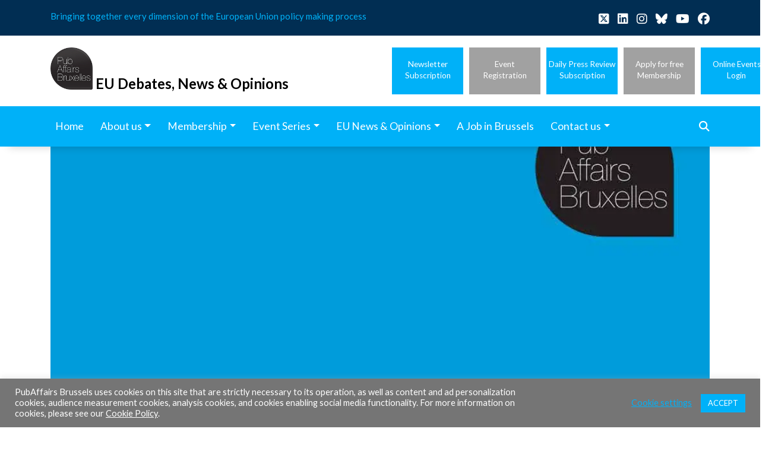

--- FILE ---
content_type: text/html; charset=UTF-8
request_url: https://www.pubaffairsbruxelles.eu/opinion-analysis/keeping-america-close-russia-down-and-china-far-away-how-europeans-navigate-a-competitive-world/
body_size: 32619
content:
<!doctype html>
<html lang="en-US">
<head>
	<meta charset="UTF-8">
	<meta name="viewport" content="width=device-width, initial-scale=1">
	<link rel="profile" href="https://gmpg.org/xfn/11">

	<meta name='robots' content='index, follow, max-image-preview:large, max-snippet:-1, max-video-preview:-1' />
	<style>img:is([sizes="auto" i], [sizes^="auto," i]) { contain-intrinsic-size: 3000px 1500px }</style>
	
	<!-- This site is optimized with the Yoast SEO plugin v26.2 - https://yoast.com/wordpress/plugins/seo/ -->
	<title>Keeping America close, Russia down, and China far away: How Europeans navigate a competitive world - PubAffairs Bruxelles</title>
	<link rel="canonical" href="https://www.pubaffairsbruxelles.eu/opinion-analysis/keeping-america-close-russia-down-and-china-far-away-how-europeans-navigate-a-competitive-world/" />
	<meta property="og:locale" content="en_US" />
	<meta property="og:type" content="article" />
	<meta property="og:title" content="Keeping America close, Russia down, and China far away: How Europeans navigate a competitive world - PubAffairs Bruxelles" />
	<meta property="og:description" content="Summary Russia’s war on Ukraine has shown European citizens that they live in a world of non-cooperation. But their cooperative foreign policy instincts are only slowly adapting to this new reality. Europeans want to remain neutral in a potential US-China conflict and are reluctant to de-risk from China – even if they recognise the dangers of its economic presence in Europe.However, if China decided to [&hellip;]" />
	<meta property="og:url" content="https://www.pubaffairsbruxelles.eu/opinion-analysis/keeping-america-close-russia-down-and-china-far-away-how-europeans-navigate-a-competitive-world/" />
	<meta property="og:site_name" content="PubAffairs Bruxelles" />
	<meta property="article:publisher" content="https://www.facebook.com/PubAffairsEU" />
	<meta property="og:image" content="https://www.pubaffairsbruxelles.eu/wp-content/uploads/2021/04/pubaffairs-bruxelles-logo.png" />
	<meta property="og:image:width" content="500" />
	<meta property="og:image:height" content="500" />
	<meta property="og:image:type" content="image/png" />
	<meta name="twitter:card" content="summary_large_image" />
	<meta name="twitter:site" content="@PubAffairsEU" />
	<meta name="twitter:label1" content="Est. reading time" />
	<meta name="twitter:data1" content="23 minutes" />
	<script type="application/ld+json" class="yoast-schema-graph">{"@context":"https://schema.org","@graph":[{"@type":"WebPage","@id":"https://www.pubaffairsbruxelles.eu/opinion-analysis/keeping-america-close-russia-down-and-china-far-away-how-europeans-navigate-a-competitive-world/","url":"https://www.pubaffairsbruxelles.eu/opinion-analysis/keeping-america-close-russia-down-and-china-far-away-how-europeans-navigate-a-competitive-world/","name":"Keeping America close, Russia down, and China far away: How Europeans navigate a competitive world - PubAffairs Bruxelles","isPartOf":{"@id":"https://www.pubaffairsbruxelles.eu/#website"},"datePublished":"2023-06-07T09:28:34+00:00","breadcrumb":{"@id":"https://www.pubaffairsbruxelles.eu/opinion-analysis/keeping-america-close-russia-down-and-china-far-away-how-europeans-navigate-a-competitive-world/#breadcrumb"},"inLanguage":"en-US","potentialAction":[{"@type":"ReadAction","target":["https://www.pubaffairsbruxelles.eu/opinion-analysis/keeping-america-close-russia-down-and-china-far-away-how-europeans-navigate-a-competitive-world/"]}]},{"@type":"BreadcrumbList","@id":"https://www.pubaffairsbruxelles.eu/opinion-analysis/keeping-america-close-russia-down-and-china-far-away-how-europeans-navigate-a-competitive-world/#breadcrumb","itemListElement":[{"@type":"ListItem","position":1,"name":"Home","item":"https://www.pubaffairsbruxelles.eu/"},{"@type":"ListItem","position":2,"name":"Opinion & Analysis","item":"https://www.pubaffairsbruxelles.eu/opinion-analysis/"},{"@type":"ListItem","position":3,"name":"Keeping America close, Russia down, and China far away: How Europeans navigate a competitive world"}]},{"@type":"WebSite","@id":"https://www.pubaffairsbruxelles.eu/#website","url":"https://www.pubaffairsbruxelles.eu/","name":"PubAffairs Bruxelles","description":"Bringing together every dimension of the European Union policy making process","publisher":{"@id":"https://www.pubaffairsbruxelles.eu/#organization"},"potentialAction":[{"@type":"SearchAction","target":{"@type":"EntryPoint","urlTemplate":"https://www.pubaffairsbruxelles.eu/?s={search_term_string}"},"query-input":{"@type":"PropertyValueSpecification","valueRequired":true,"valueName":"search_term_string"}}],"inLanguage":"en-US"},{"@type":"Organization","@id":"https://www.pubaffairsbruxelles.eu/#organization","name":"PubAffairs Bruxelles","url":"https://www.pubaffairsbruxelles.eu/","logo":{"@type":"ImageObject","inLanguage":"en-US","@id":"https://www.pubaffairsbruxelles.eu/#/schema/logo/image/","url":"https://www.pubaffairsbruxelles.eu/wp-content/uploads/2021/04/cropped-pubaffairs-bruxelles-logo.png","contentUrl":"https://www.pubaffairsbruxelles.eu/wp-content/uploads/2021/04/cropped-pubaffairs-bruxelles-logo.png","width":512,"height":512,"caption":"PubAffairs Bruxelles"},"image":{"@id":"https://www.pubaffairsbruxelles.eu/#/schema/logo/image/"},"sameAs":["https://www.facebook.com/PubAffairsEU","https://x.com/PubAffairsEU","https://www.linkedin.com/company/pubaffairs-bruxelles-eu-debates-news-opinions/","https://www.instagram.com/pubaffairs_eu/","https://www.youtube.com/c/PubAffairsBruxelles"]}]}</script>
	<!-- / Yoast SEO plugin. -->


<link rel='dns-prefetch' href='//cdnjs.cloudflare.com' />
<script>
window._wpemojiSettings = {"baseUrl":"https:\/\/s.w.org\/images\/core\/emoji\/16.0.1\/72x72\/","ext":".png","svgUrl":"https:\/\/s.w.org\/images\/core\/emoji\/16.0.1\/svg\/","svgExt":".svg","source":{"concatemoji":"https:\/\/www.pubaffairsbruxelles.eu\/wp-includes\/js\/wp-emoji-release.min.js?ver=6.8.3"}};
/*! This file is auto-generated */
!function(s,n){var o,i,e;function c(e){try{var t={supportTests:e,timestamp:(new Date).valueOf()};sessionStorage.setItem(o,JSON.stringify(t))}catch(e){}}function p(e,t,n){e.clearRect(0,0,e.canvas.width,e.canvas.height),e.fillText(t,0,0);var t=new Uint32Array(e.getImageData(0,0,e.canvas.width,e.canvas.height).data),a=(e.clearRect(0,0,e.canvas.width,e.canvas.height),e.fillText(n,0,0),new Uint32Array(e.getImageData(0,0,e.canvas.width,e.canvas.height).data));return t.every(function(e,t){return e===a[t]})}function u(e,t){e.clearRect(0,0,e.canvas.width,e.canvas.height),e.fillText(t,0,0);for(var n=e.getImageData(16,16,1,1),a=0;a<n.data.length;a++)if(0!==n.data[a])return!1;return!0}function f(e,t,n,a){switch(t){case"flag":return n(e,"\ud83c\udff3\ufe0f\u200d\u26a7\ufe0f","\ud83c\udff3\ufe0f\u200b\u26a7\ufe0f")?!1:!n(e,"\ud83c\udde8\ud83c\uddf6","\ud83c\udde8\u200b\ud83c\uddf6")&&!n(e,"\ud83c\udff4\udb40\udc67\udb40\udc62\udb40\udc65\udb40\udc6e\udb40\udc67\udb40\udc7f","\ud83c\udff4\u200b\udb40\udc67\u200b\udb40\udc62\u200b\udb40\udc65\u200b\udb40\udc6e\u200b\udb40\udc67\u200b\udb40\udc7f");case"emoji":return!a(e,"\ud83e\udedf")}return!1}function g(e,t,n,a){var r="undefined"!=typeof WorkerGlobalScope&&self instanceof WorkerGlobalScope?new OffscreenCanvas(300,150):s.createElement("canvas"),o=r.getContext("2d",{willReadFrequently:!0}),i=(o.textBaseline="top",o.font="600 32px Arial",{});return e.forEach(function(e){i[e]=t(o,e,n,a)}),i}function t(e){var t=s.createElement("script");t.src=e,t.defer=!0,s.head.appendChild(t)}"undefined"!=typeof Promise&&(o="wpEmojiSettingsSupports",i=["flag","emoji"],n.supports={everything:!0,everythingExceptFlag:!0},e=new Promise(function(e){s.addEventListener("DOMContentLoaded",e,{once:!0})}),new Promise(function(t){var n=function(){try{var e=JSON.parse(sessionStorage.getItem(o));if("object"==typeof e&&"number"==typeof e.timestamp&&(new Date).valueOf()<e.timestamp+604800&&"object"==typeof e.supportTests)return e.supportTests}catch(e){}return null}();if(!n){if("undefined"!=typeof Worker&&"undefined"!=typeof OffscreenCanvas&&"undefined"!=typeof URL&&URL.createObjectURL&&"undefined"!=typeof Blob)try{var e="postMessage("+g.toString()+"("+[JSON.stringify(i),f.toString(),p.toString(),u.toString()].join(",")+"));",a=new Blob([e],{type:"text/javascript"}),r=new Worker(URL.createObjectURL(a),{name:"wpTestEmojiSupports"});return void(r.onmessage=function(e){c(n=e.data),r.terminate(),t(n)})}catch(e){}c(n=g(i,f,p,u))}t(n)}).then(function(e){for(var t in e)n.supports[t]=e[t],n.supports.everything=n.supports.everything&&n.supports[t],"flag"!==t&&(n.supports.everythingExceptFlag=n.supports.everythingExceptFlag&&n.supports[t]);n.supports.everythingExceptFlag=n.supports.everythingExceptFlag&&!n.supports.flag,n.DOMReady=!1,n.readyCallback=function(){n.DOMReady=!0}}).then(function(){return e}).then(function(){var e;n.supports.everything||(n.readyCallback(),(e=n.source||{}).concatemoji?t(e.concatemoji):e.wpemoji&&e.twemoji&&(t(e.twemoji),t(e.wpemoji)))}))}((window,document),window._wpemojiSettings);
</script>
<link rel='stylesheet' id='fontawesome-css' href='https://cdnjs.cloudflare.com/ajax/libs/font-awesome/6.7.2/css/all.min.css?ver=6.8.3' type='text/css' media='all' />
<style id='wp-emoji-styles-inline-css' type='text/css'>

	img.wp-smiley, img.emoji {
		display: inline !important;
		border: none !important;
		box-shadow: none !important;
		height: 1em !important;
		width: 1em !important;
		margin: 0 0.07em !important;
		vertical-align: -0.1em !important;
		background: none !important;
		padding: 0 !important;
	}
</style>
<link rel='stylesheet' id='wp-block-library-css' href='https://www.pubaffairsbruxelles.eu/wp-includes/css/dist/block-library/style.min.css?ver=6.8.3' type='text/css' media='all' />
<style id='classic-theme-styles-inline-css' type='text/css'>
/*! This file is auto-generated */
.wp-block-button__link{color:#fff;background-color:#32373c;border-radius:9999px;box-shadow:none;text-decoration:none;padding:calc(.667em + 2px) calc(1.333em + 2px);font-size:1.125em}.wp-block-file__button{background:#32373c;color:#fff;text-decoration:none}
</style>
<style id='filebird-block-filebird-gallery-style-inline-css' type='text/css'>
ul.filebird-block-filebird-gallery{margin:auto!important;padding:0!important;width:100%}ul.filebird-block-filebird-gallery.layout-grid{display:grid;grid-gap:20px;align-items:stretch;grid-template-columns:repeat(var(--columns),1fr);justify-items:stretch}ul.filebird-block-filebird-gallery.layout-grid li img{border:1px solid #ccc;box-shadow:2px 2px 6px 0 rgba(0,0,0,.3);height:100%;max-width:100%;-o-object-fit:cover;object-fit:cover;width:100%}ul.filebird-block-filebird-gallery.layout-masonry{-moz-column-count:var(--columns);-moz-column-gap:var(--space);column-gap:var(--space);-moz-column-width:var(--min-width);columns:var(--min-width) var(--columns);display:block;overflow:auto}ul.filebird-block-filebird-gallery.layout-masonry li{margin-bottom:var(--space)}ul.filebird-block-filebird-gallery li{list-style:none}ul.filebird-block-filebird-gallery li figure{height:100%;margin:0;padding:0;position:relative;width:100%}ul.filebird-block-filebird-gallery li figure figcaption{background:linear-gradient(0deg,rgba(0,0,0,.7),rgba(0,0,0,.3) 70%,transparent);bottom:0;box-sizing:border-box;color:#fff;font-size:.8em;margin:0;max-height:100%;overflow:auto;padding:3em .77em .7em;position:absolute;text-align:center;width:100%;z-index:2}ul.filebird-block-filebird-gallery li figure figcaption a{color:inherit}.fb-block-hover-animation-zoomIn figure{overflow:hidden}.fb-block-hover-animation-zoomIn figure img{transform:scale(1);transition:.3s ease-in-out}.fb-block-hover-animation-zoomIn figure:hover img{transform:scale(1.3)}.fb-block-hover-animation-shine figure{overflow:hidden;position:relative}.fb-block-hover-animation-shine figure:before{background:linear-gradient(90deg,hsla(0,0%,100%,0) 0,hsla(0,0%,100%,.3));content:"";display:block;height:100%;left:-75%;position:absolute;top:0;transform:skewX(-25deg);width:50%;z-index:2}.fb-block-hover-animation-shine figure:hover:before{animation:shine .75s}@keyframes shine{to{left:125%}}.fb-block-hover-animation-opacity figure{overflow:hidden}.fb-block-hover-animation-opacity figure img{opacity:1;transition:.3s ease-in-out}.fb-block-hover-animation-opacity figure:hover img{opacity:.5}.fb-block-hover-animation-grayscale figure img{filter:grayscale(100%);transition:.3s ease-in-out}.fb-block-hover-animation-grayscale figure:hover img{filter:grayscale(0)}

</style>
<style id='global-styles-inline-css' type='text/css'>
:root{--wp--preset--aspect-ratio--square: 1;--wp--preset--aspect-ratio--4-3: 4/3;--wp--preset--aspect-ratio--3-4: 3/4;--wp--preset--aspect-ratio--3-2: 3/2;--wp--preset--aspect-ratio--2-3: 2/3;--wp--preset--aspect-ratio--16-9: 16/9;--wp--preset--aspect-ratio--9-16: 9/16;--wp--preset--color--black: #000000;--wp--preset--color--cyan-bluish-gray: #abb8c3;--wp--preset--color--white: #ffffff;--wp--preset--color--pale-pink: #f78da7;--wp--preset--color--vivid-red: #cf2e2e;--wp--preset--color--luminous-vivid-orange: #ff6900;--wp--preset--color--luminous-vivid-amber: #fcb900;--wp--preset--color--light-green-cyan: #7bdcb5;--wp--preset--color--vivid-green-cyan: #00d084;--wp--preset--color--pale-cyan-blue: #8ed1fc;--wp--preset--color--vivid-cyan-blue: #0693e3;--wp--preset--color--vivid-purple: #9b51e0;--wp--preset--gradient--vivid-cyan-blue-to-vivid-purple: linear-gradient(135deg,rgba(6,147,227,1) 0%,rgb(155,81,224) 100%);--wp--preset--gradient--light-green-cyan-to-vivid-green-cyan: linear-gradient(135deg,rgb(122,220,180) 0%,rgb(0,208,130) 100%);--wp--preset--gradient--luminous-vivid-amber-to-luminous-vivid-orange: linear-gradient(135deg,rgba(252,185,0,1) 0%,rgba(255,105,0,1) 100%);--wp--preset--gradient--luminous-vivid-orange-to-vivid-red: linear-gradient(135deg,rgba(255,105,0,1) 0%,rgb(207,46,46) 100%);--wp--preset--gradient--very-light-gray-to-cyan-bluish-gray: linear-gradient(135deg,rgb(238,238,238) 0%,rgb(169,184,195) 100%);--wp--preset--gradient--cool-to-warm-spectrum: linear-gradient(135deg,rgb(74,234,220) 0%,rgb(151,120,209) 20%,rgb(207,42,186) 40%,rgb(238,44,130) 60%,rgb(251,105,98) 80%,rgb(254,248,76) 100%);--wp--preset--gradient--blush-light-purple: linear-gradient(135deg,rgb(255,206,236) 0%,rgb(152,150,240) 100%);--wp--preset--gradient--blush-bordeaux: linear-gradient(135deg,rgb(254,205,165) 0%,rgb(254,45,45) 50%,rgb(107,0,62) 100%);--wp--preset--gradient--luminous-dusk: linear-gradient(135deg,rgb(255,203,112) 0%,rgb(199,81,192) 50%,rgb(65,88,208) 100%);--wp--preset--gradient--pale-ocean: linear-gradient(135deg,rgb(255,245,203) 0%,rgb(182,227,212) 50%,rgb(51,167,181) 100%);--wp--preset--gradient--electric-grass: linear-gradient(135deg,rgb(202,248,128) 0%,rgb(113,206,126) 100%);--wp--preset--gradient--midnight: linear-gradient(135deg,rgb(2,3,129) 0%,rgb(40,116,252) 100%);--wp--preset--font-size--small: 13px;--wp--preset--font-size--medium: 20px;--wp--preset--font-size--large: 36px;--wp--preset--font-size--x-large: 42px;--wp--preset--spacing--20: 0.44rem;--wp--preset--spacing--30: 0.67rem;--wp--preset--spacing--40: 1rem;--wp--preset--spacing--50: 1.5rem;--wp--preset--spacing--60: 2.25rem;--wp--preset--spacing--70: 3.38rem;--wp--preset--spacing--80: 5.06rem;--wp--preset--shadow--natural: 6px 6px 9px rgba(0, 0, 0, 0.2);--wp--preset--shadow--deep: 12px 12px 50px rgba(0, 0, 0, 0.4);--wp--preset--shadow--sharp: 6px 6px 0px rgba(0, 0, 0, 0.2);--wp--preset--shadow--outlined: 6px 6px 0px -3px rgba(255, 255, 255, 1), 6px 6px rgba(0, 0, 0, 1);--wp--preset--shadow--crisp: 6px 6px 0px rgba(0, 0, 0, 1);}:where(.is-layout-flex){gap: 0.5em;}:where(.is-layout-grid){gap: 0.5em;}body .is-layout-flex{display: flex;}.is-layout-flex{flex-wrap: wrap;align-items: center;}.is-layout-flex > :is(*, div){margin: 0;}body .is-layout-grid{display: grid;}.is-layout-grid > :is(*, div){margin: 0;}:where(.wp-block-columns.is-layout-flex){gap: 2em;}:where(.wp-block-columns.is-layout-grid){gap: 2em;}:where(.wp-block-post-template.is-layout-flex){gap: 1.25em;}:where(.wp-block-post-template.is-layout-grid){gap: 1.25em;}.has-black-color{color: var(--wp--preset--color--black) !important;}.has-cyan-bluish-gray-color{color: var(--wp--preset--color--cyan-bluish-gray) !important;}.has-white-color{color: var(--wp--preset--color--white) !important;}.has-pale-pink-color{color: var(--wp--preset--color--pale-pink) !important;}.has-vivid-red-color{color: var(--wp--preset--color--vivid-red) !important;}.has-luminous-vivid-orange-color{color: var(--wp--preset--color--luminous-vivid-orange) !important;}.has-luminous-vivid-amber-color{color: var(--wp--preset--color--luminous-vivid-amber) !important;}.has-light-green-cyan-color{color: var(--wp--preset--color--light-green-cyan) !important;}.has-vivid-green-cyan-color{color: var(--wp--preset--color--vivid-green-cyan) !important;}.has-pale-cyan-blue-color{color: var(--wp--preset--color--pale-cyan-blue) !important;}.has-vivid-cyan-blue-color{color: var(--wp--preset--color--vivid-cyan-blue) !important;}.has-vivid-purple-color{color: var(--wp--preset--color--vivid-purple) !important;}.has-black-background-color{background-color: var(--wp--preset--color--black) !important;}.has-cyan-bluish-gray-background-color{background-color: var(--wp--preset--color--cyan-bluish-gray) !important;}.has-white-background-color{background-color: var(--wp--preset--color--white) !important;}.has-pale-pink-background-color{background-color: var(--wp--preset--color--pale-pink) !important;}.has-vivid-red-background-color{background-color: var(--wp--preset--color--vivid-red) !important;}.has-luminous-vivid-orange-background-color{background-color: var(--wp--preset--color--luminous-vivid-orange) !important;}.has-luminous-vivid-amber-background-color{background-color: var(--wp--preset--color--luminous-vivid-amber) !important;}.has-light-green-cyan-background-color{background-color: var(--wp--preset--color--light-green-cyan) !important;}.has-vivid-green-cyan-background-color{background-color: var(--wp--preset--color--vivid-green-cyan) !important;}.has-pale-cyan-blue-background-color{background-color: var(--wp--preset--color--pale-cyan-blue) !important;}.has-vivid-cyan-blue-background-color{background-color: var(--wp--preset--color--vivid-cyan-blue) !important;}.has-vivid-purple-background-color{background-color: var(--wp--preset--color--vivid-purple) !important;}.has-black-border-color{border-color: var(--wp--preset--color--black) !important;}.has-cyan-bluish-gray-border-color{border-color: var(--wp--preset--color--cyan-bluish-gray) !important;}.has-white-border-color{border-color: var(--wp--preset--color--white) !important;}.has-pale-pink-border-color{border-color: var(--wp--preset--color--pale-pink) !important;}.has-vivid-red-border-color{border-color: var(--wp--preset--color--vivid-red) !important;}.has-luminous-vivid-orange-border-color{border-color: var(--wp--preset--color--luminous-vivid-orange) !important;}.has-luminous-vivid-amber-border-color{border-color: var(--wp--preset--color--luminous-vivid-amber) !important;}.has-light-green-cyan-border-color{border-color: var(--wp--preset--color--light-green-cyan) !important;}.has-vivid-green-cyan-border-color{border-color: var(--wp--preset--color--vivid-green-cyan) !important;}.has-pale-cyan-blue-border-color{border-color: var(--wp--preset--color--pale-cyan-blue) !important;}.has-vivid-cyan-blue-border-color{border-color: var(--wp--preset--color--vivid-cyan-blue) !important;}.has-vivid-purple-border-color{border-color: var(--wp--preset--color--vivid-purple) !important;}.has-vivid-cyan-blue-to-vivid-purple-gradient-background{background: var(--wp--preset--gradient--vivid-cyan-blue-to-vivid-purple) !important;}.has-light-green-cyan-to-vivid-green-cyan-gradient-background{background: var(--wp--preset--gradient--light-green-cyan-to-vivid-green-cyan) !important;}.has-luminous-vivid-amber-to-luminous-vivid-orange-gradient-background{background: var(--wp--preset--gradient--luminous-vivid-amber-to-luminous-vivid-orange) !important;}.has-luminous-vivid-orange-to-vivid-red-gradient-background{background: var(--wp--preset--gradient--luminous-vivid-orange-to-vivid-red) !important;}.has-very-light-gray-to-cyan-bluish-gray-gradient-background{background: var(--wp--preset--gradient--very-light-gray-to-cyan-bluish-gray) !important;}.has-cool-to-warm-spectrum-gradient-background{background: var(--wp--preset--gradient--cool-to-warm-spectrum) !important;}.has-blush-light-purple-gradient-background{background: var(--wp--preset--gradient--blush-light-purple) !important;}.has-blush-bordeaux-gradient-background{background: var(--wp--preset--gradient--blush-bordeaux) !important;}.has-luminous-dusk-gradient-background{background: var(--wp--preset--gradient--luminous-dusk) !important;}.has-pale-ocean-gradient-background{background: var(--wp--preset--gradient--pale-ocean) !important;}.has-electric-grass-gradient-background{background: var(--wp--preset--gradient--electric-grass) !important;}.has-midnight-gradient-background{background: var(--wp--preset--gradient--midnight) !important;}.has-small-font-size{font-size: var(--wp--preset--font-size--small) !important;}.has-medium-font-size{font-size: var(--wp--preset--font-size--medium) !important;}.has-large-font-size{font-size: var(--wp--preset--font-size--large) !important;}.has-x-large-font-size{font-size: var(--wp--preset--font-size--x-large) !important;}
:where(.wp-block-post-template.is-layout-flex){gap: 1.25em;}:where(.wp-block-post-template.is-layout-grid){gap: 1.25em;}
:where(.wp-block-columns.is-layout-flex){gap: 2em;}:where(.wp-block-columns.is-layout-grid){gap: 2em;}
:root :where(.wp-block-pullquote){font-size: 1.5em;line-height: 1.6;}
</style>
<link rel='stylesheet' id='cookie-law-info-css' href='https://www.pubaffairsbruxelles.eu/wp-content/plugins/cookie-law-info/legacy/public/css/cookie-law-info-public.css?ver=3.3.6' type='text/css' media='all' />
<link rel='stylesheet' id='cookie-law-info-gdpr-css' href='https://www.pubaffairsbruxelles.eu/wp-content/plugins/cookie-law-info/legacy/public/css/cookie-law-info-gdpr.css?ver=3.3.6' type='text/css' media='all' />
<link rel='stylesheet' id='ctf_styles-css' href='https://www.pubaffairsbruxelles.eu/wp-content/plugins/custom-twitter-feeds-pro/css/ctf-styles.min.css?ver=2.5.1' type='text/css' media='all' />
<link rel='stylesheet' id='bootstrap-style-css' href='https://www.pubaffairsbruxelles.eu/wp-content/themes/pubaffairs/bootstrap/css/bootstrap.min.css?ver=6.8.3' type='text/css' media='all' />
<link rel='stylesheet' id='pubaffairs-style-css' href='https://www.pubaffairsbruxelles.eu/wp-content/themes/pubaffairs/style.css?ver=1.0.0' type='text/css' media='all' />
<link rel='stylesheet' id='pubaffairs-custom-style-css' href='https://www.pubaffairsbruxelles.eu/wp-content/themes/pubaffairs/style-new.css?ver=6.8.3' type='text/css' media='all' />
<script data-cfasync="false" src="https://www.pubaffairsbruxelles.eu/wp-includes/js/jquery/jquery.min.js?ver=3.7.1" id="jquery-core-js"></script>
<script src="https://www.pubaffairsbruxelles.eu/wp-includes/js/jquery/jquery-migrate.min.js?ver=3.4.1" id="jquery-migrate-js"></script>
<script id="cookie-law-info-js-extra">
var Cli_Data = {"nn_cookie_ids":[],"cookielist":[],"non_necessary_cookies":[],"ccpaEnabled":"","ccpaRegionBased":"","ccpaBarEnabled":"","strictlyEnabled":["necessary","obligatoire"],"ccpaType":"gdpr","js_blocking":"1","custom_integration":"","triggerDomRefresh":"","secure_cookies":""};
var cli_cookiebar_settings = {"animate_speed_hide":"500","animate_speed_show":"500","background":"#757575","border":"#b1a6a6c2","border_on":"","button_1_button_colour":"#00b1f8","button_1_button_hover":"#008ec6","button_1_link_colour":"#fff","button_1_as_button":"1","button_1_new_win":"","button_2_button_colour":"#333","button_2_button_hover":"#292929","button_2_link_colour":"#ffffff","button_2_as_button":"","button_2_hidebar":"","button_3_button_colour":"#3566bb","button_3_button_hover":"#2a5296","button_3_link_colour":"#fff","button_3_as_button":"1","button_3_new_win":"","button_4_button_colour":"#000","button_4_button_hover":"#000000","button_4_link_colour":"#00b1f8","button_4_as_button":"","button_7_button_colour":"#00b1f8","button_7_button_hover":"#008ec6","button_7_link_colour":"#fff","button_7_as_button":"1","button_7_new_win":"","font_family":"inherit","header_fix":"","notify_animate_hide":"1","notify_animate_show":"","notify_div_id":"#cookie-law-info-bar","notify_position_horizontal":"right","notify_position_vertical":"bottom","scroll_close":"","scroll_close_reload":"","accept_close_reload":"","reject_close_reload":"","showagain_tab":"","showagain_background":"#fff","showagain_border":"#000","showagain_div_id":"#cookie-law-info-again","showagain_x_position":"100px","text":"#ffffff","show_once_yn":"","show_once":"10000","logging_on":"","as_popup":"","popup_overlay":"1","bar_heading_text":"","cookie_bar_as":"banner","popup_showagain_position":"bottom-right","widget_position":"left"};
var log_object = {"ajax_url":"https:\/\/www.pubaffairsbruxelles.eu\/wp-admin\/admin-ajax.php"};
</script>
<script src="https://www.pubaffairsbruxelles.eu/wp-content/plugins/cookie-law-info/legacy/public/js/cookie-law-info-public.js?ver=3.3.6" id="cookie-law-info-js"></script>
<script src="https://www.pubaffairsbruxelles.eu/wp-content/themes/pubaffairs/bootstrap/js/bootstrap.bundle.min.js?ver=6.8.3" id="bootstrap-js-js"></script>
<link rel="https://api.w.org/" href="https://www.pubaffairsbruxelles.eu/wp-json/" /><link rel="alternate" title="JSON" type="application/json" href="https://www.pubaffairsbruxelles.eu/wp-json/wp/v2/opinion-analysis/43638" /><link rel="alternate" title="oEmbed (JSON)" type="application/json+oembed" href="https://www.pubaffairsbruxelles.eu/wp-json/oembed/1.0/embed?url=https%3A%2F%2Fwww.pubaffairsbruxelles.eu%2Fopinion-analysis%2Fkeeping-america-close-russia-down-and-china-far-away-how-europeans-navigate-a-competitive-world%2F" />
<link rel="alternate" title="oEmbed (XML)" type="text/xml+oembed" href="https://www.pubaffairsbruxelles.eu/wp-json/oembed/1.0/embed?url=https%3A%2F%2Fwww.pubaffairsbruxelles.eu%2Fopinion-analysis%2Fkeeping-america-close-russia-down-and-china-far-away-how-europeans-navigate-a-competitive-world%2F&#038;format=xml" />
<link rel="icon" href="https://www.pubaffairsbruxelles.eu/wp-content/uploads/2021/04/cropped-pubaffairs-bruxelles-logo-32x32.png" sizes="32x32" />
<link rel="icon" href="https://www.pubaffairsbruxelles.eu/wp-content/uploads/2021/04/cropped-pubaffairs-bruxelles-logo-192x192.png" sizes="192x192" />
<link rel="apple-touch-icon" href="https://www.pubaffairsbruxelles.eu/wp-content/uploads/2021/04/cropped-pubaffairs-bruxelles-logo-180x180.png" />
<meta name="msapplication-TileImage" content="https://www.pubaffairsbruxelles.eu/wp-content/uploads/2021/04/cropped-pubaffairs-bruxelles-logo-270x270.png" />

        <!-- Google Tag Manager -->
    <script>(function(w,d,s,l,i){w[l]=w[l]||[];w[l].push({'gtm.start':
                new Date().getTime(),event:'gtm.js'});var f=d.getElementsByTagName(s)[0],
            j=d.createElement(s),dl=l!='dataLayer'?'&l='+l:'';j.async=true;j.src=
            'https://www.googletagmanager.com/gtm.js?id='+i+dl;f.parentNode.insertBefore(j,f);
        })(window,document,'script','dataLayer','GTM-5X4QGF8');</script>
    <!-- End Google Tag Manager -->
</head>

<body class="wp-singular opinion-analysis-template-default single single-opinion-analysis postid-43638 wp-custom-logo wp-theme-pubaffairs no-sidebar">
<!-- Google Tag Manager (noscript) -->
<noscript><iframe src="https://www.googletagmanager.com/ns.html?id=GTM-5X4QGF8"
                  height="0" width="0" style="display:none;visibility:hidden"></iframe></noscript>
<!-- End Google Tag Manager (noscript) -->
<div id="page" class="site">
	<a class="skip-link screen-reader-text" href="#primary">Skip to content</a>

	<header id="masthead" class="site-header sticky-top">
        <div class="site-head-info d-none d-lg-block">
            <div class="container-lg">
                <div class="row">
                    <div class="claim col">
						                            <p class="site-description">Bringing together every dimension of the European Union policy making process</p>
						                    </div>
                                        <div class="social col" style="max-width: 300px;">
                                                    <a href="https://x.com/PubAffairsEU" target="_blank">
                                <i class="fa-brands fa-square-x-twitter"></i>
                            </a>
                                                    <a href="https://www.linkedin.com/company/pubaffairs-bruxelles-eu-debates-news-opinions/" target="_blank">
                                <i class="fa-brands fa-linkedin"></i>
                            </a>
                                                    <a href="https://www.instagram.com/pubaffairs_eu/" target="_blank">
                                <i class="fa-brands fa-instagram"></i>
                            </a>
                                                    <a href="https://bsky.app/profile/pubaffairsbruxelles.eu" target="_blank">
                                <i class="fa-brands fa-bluesky"></i>
                            </a>
                                                    <a href="https://www.youtube.com/@PubAffairsBruxelles" target="_blank">
                                <i class="fa-brands fa-youtube"></i>
                            </a>
                                                    <a href="https://www.facebook.com/PubAffairsEU" target="_blank">
                                <i class="fa-brands fa-facebook"></i>
                            </a>
                                            </div>
					                </div>
            </div>
        </div>

		<div class="site-branding container-lg d-none d-lg-block">
            <div class="row">
                <div class="site-logo col-lg-6 col-md-12">
                                        <a href="https://www.pubaffairsbruxelles.eu/" rel="home">
                        <img src="https://www.pubaffairsbruxelles.eu/wp-content/uploads/2021/04/pubaffairs-bruxelles-logo.png" width="71" height="71" alt="PubAffairs Bruxelles">

                    </a>
                                            <p class="site-title"><a href="https://www.pubaffairsbruxelles.eu/" rel="home">EU Debates, News & Opinions</a></p>
                                    </div>
                <div class="head-actions col-lg-6 col-md-12 right">
                    <div class="newsletter-subscription text-center">
                        <a href="https://www.pubaffairsbruxelles.eu/subscribe-to-our-newsletter/" class="btn">Newsletter<br />Subscription</a>
                    </div>
                    <div class="event-registration text-center">
                        <a href="https://www.pubaffairsbruxelles.eu/event-registration/" class="btn">Event<br />Registration</a>
                    </div>
                    <div class="free-membership text-center" style="white-space: nowrap;">
                        <a href="https://www.pubaffairsbruxelles.eu/daily-press-review-subscription/" class="btn">Daily Press Review<br />Subscription</a>
                    </div>
                    <div class="streaming text-center">
                        <a href="https://www.pubaffairsbruxelles.eu/apply/" class="btn">Apply for free<br />Membership</a>
                    </div>
                    <div class="free-membership text-center">
                        <a href="https://streaming.pubaffairsbruxelles.eu/" target="_blank" class="btn">Online Events<br />Login</a>
                    </div>
                </div>
            </div>
		</div><!-- .site-branding -->

		<nav id="site-navigation" class="main-navigation">
            <nav class="navbar navbar-expand-lg navbar-light">
                <div class="container">
                    <div class="d-md-block d-lg-none mobile-menu">
                        <div class="left-side">
                            <a href="https://www.pubaffairsbruxelles.eu/" rel="home">
                                <img src="https://www.pubaffairsbruxelles.eu/wp-content/uploads/2021/04/pubaffairs-bruxelles-logo.png" width="40" height="40" alt="PubAffairs Bruxelles">

                            </a>
                            <p class="site-title"><a href="https://www.pubaffairsbruxelles.eu/" rel="home">EU Debates, News & Opinions</a></p>
                        </div>
                        <div class="right-side">
                            <button class="navbar-toggler" type="button" data-toggle="collapse" data-target="#navbar-menu-main" aria-controls="navbar-menu-main" aria-expanded="false" aria-label="Toggle navigation">
                                <span class="navbar-toggler-icon"></span>
                            </button>
                        </div>
                    </div>
					<div id="navbar-menu-main" class="collapse navbar-collapse"><ul id="primary-menu" class="navbar-nav" itemscope itemtype="http://www.schema.org/SiteNavigationElement"><li  id="menu-item-14" class="menu-item menu-item-type-post_type menu-item-object-page menu-item-home menu-item-14 nav-item"><a itemprop="url" href="https://www.pubaffairsbruxelles.eu/" class="nav-link"><span itemprop="name">Home</span></a></li>
<li  id="menu-item-17574" class="menu-item menu-item-type-custom menu-item-object-custom menu-item-has-children dropdown menu-item-17574 nav-item"><a href="#" data-toggle="dropdown" aria-haspopup="true" aria-expanded="false" class="dropdown-toggle nav-link" id="menu-item-dropdown-17574"><span itemprop="name">About us</span></a>
<ul class="dropdown-menu" aria-labelledby="menu-item-dropdown-17574">
	<li  id="menu-item-39242" class="menu-item menu-item-type-post_type menu-item-object-page menu-item-39242 nav-item"><a itemprop="url" href="https://www.pubaffairsbruxelles.eu/about-us-pubaffairs-bruxelles/" class="dropdown-item"><span itemprop="name">About us</span></a></li>
	<li  id="menu-item-21241" class="menu-item menu-item-type-post_type menu-item-object-page menu-item-21241 nav-item"><a itemprop="url" href="https://www.pubaffairsbruxelles.eu/about-us-pubaffairs-bruxelles/mission/" class="dropdown-item"><span itemprop="name">Mission</span></a></li>
	<li  id="menu-item-21242" class="menu-item menu-item-type-post_type menu-item-object-page menu-item-21242 nav-item"><a itemprop="url" href="https://www.pubaffairsbruxelles.eu/about-us-pubaffairs-bruxelles/team/" class="dropdown-item"><span itemprop="name">Team</span></a></li>
	<li  id="menu-item-21271" class="menu-item menu-item-type-post_type menu-item-object-page menu-item-21271 nav-item"><a itemprop="url" href="https://www.pubaffairsbruxelles.eu/about-us-pubaffairs-bruxelles/community/" class="dropdown-item"><span itemprop="name">Community</span></a></li>
	<li  id="menu-item-21245" class="menu-item menu-item-type-post_type menu-item-object-page menu-item-21245 nav-item"><a itemprop="url" href="https://www.pubaffairsbruxelles.eu/about-us-pubaffairs-bruxelles/programmes/" class="dropdown-item"><span itemprop="name">Programmes</span></a></li>
	<li  id="menu-item-37003" class="menu-item menu-item-type-post_type_archive menu-item-object-release menu-item-37003 nav-item"><a itemprop="url" href="https://www.pubaffairsbruxelles.eu/release/" class="dropdown-item"><span itemprop="name">Our Releases</span></a></li>
	<li  id="menu-item-52096" class="menu-item menu-item-type-post_type menu-item-object-page menu-item-52096 nav-item"><a itemprop="url" href="https://www.pubaffairsbruxelles.eu/associated-partners/" class="dropdown-item"><span itemprop="name">Associated Partners</span></a></li>
	<li  id="menu-item-43228" class="menu-item menu-item-type-post_type menu-item-object-page menu-item-43228 nav-item"><a itemprop="url" href="https://www.pubaffairsbruxelles.eu/about-us-pubaffairs-bruxelles/partnerships/" class="dropdown-item"><span itemprop="name">Editorial Partners</span></a></li>
	<li  id="menu-item-43229" class="menu-item menu-item-type-post_type menu-item-object-page menu-item-43229 nav-item"><a itemprop="url" href="https://www.pubaffairsbruxelles.eu/about-us-pubaffairs-bruxelles/valued-sources/" class="dropdown-item"><span itemprop="name">Valued Sources</span></a></li>
	<li  id="menu-item-21259" class="menu-item menu-item-type-post_type menu-item-object-page menu-item-21259 nav-item"><a itemprop="url" href="https://www.pubaffairsbruxelles.eu/about-us-pubaffairs-bruxelles/friends/" class="dropdown-item"><span itemprop="name">Friends</span></a></li>
</ul>
</li>
<li  id="menu-item-17580" class="menu-item menu-item-type-custom menu-item-object-custom menu-item-has-children dropdown menu-item-17580 nav-item"><a href="#" data-toggle="dropdown" aria-haspopup="true" aria-expanded="false" class="dropdown-toggle nav-link" id="menu-item-dropdown-17580"><span itemprop="name">Membership</span></a>
<ul class="dropdown-menu" aria-labelledby="menu-item-dropdown-17580">
	<li  id="menu-item-21268" class="menu-item menu-item-type-post_type menu-item-object-page menu-item-21268 nav-item"><a itemprop="url" href="https://www.pubaffairsbruxelles.eu/why-join-us/" class="dropdown-item"><span itemprop="name">Why Join Us?</span></a></li>
	<li  id="menu-item-37317" class="menu-item menu-item-type-post_type menu-item-object-page menu-item-37317 nav-item"><a itemprop="url" href="https://www.pubaffairsbruxelles.eu/apply/" class="dropdown-item"><span itemprop="name">Apply for Free Membership</span></a></li>
</ul>
</li>
<li  id="menu-item-17590" class="menu-item menu-item-type-post_type_archive menu-item-object-event menu-item-has-children dropdown menu-item-17590 nav-item"><a href="#" data-toggle="dropdown" aria-haspopup="true" aria-expanded="false" class="dropdown-toggle nav-link" id="menu-item-dropdown-17590"><span itemprop="name">Event Series</span></a>
<ul class="dropdown-menu" aria-labelledby="menu-item-dropdown-17590">
	<li  id="menu-item-37467" class="menu-item menu-item-type-post_type menu-item-object-page menu-item-37467 nav-item"><a itemprop="url" href="https://www.pubaffairsbruxelles.eu/event-registration/" class="dropdown-item"><span itemprop="name">Event Registration</span></a></li>
	<li  id="menu-item-28006" class="menu-item menu-item-type-post_type menu-item-object-page menu-item-28006 nav-item"><a itemprop="url" href="https://www.pubaffairsbruxelles.eu/upcoming-events/" class="dropdown-item"><span itemprop="name">Upcoming Events</span></a></li>
	<li  id="menu-item-28002" class="menu-item menu-item-type-post_type_archive menu-item-object-event menu-item-28002 nav-item"><a itemprop="url" href="https://www.pubaffairsbruxelles.eu/event/" class="dropdown-item"><span itemprop="name">Event Series</span></a></li>
	<li  id="menu-item-32216" class="menu-item menu-item-type-post_type menu-item-object-page menu-item-32216 nav-item"><a itemprop="url" href="https://www.pubaffairsbruxelles.eu/special-events/" class="dropdown-item"><span itemprop="name">Special Events</span></a></li>
	<li  id="menu-item-28011" class="menu-item menu-item-type-post_type menu-item-object-page menu-item-28011 nav-item"><a itemprop="url" href="https://www.pubaffairsbruxelles.eu/event-highlights/" class="dropdown-item"><span itemprop="name">Event Highlights</span></a></li>
	<li  id="menu-item-28001" class="menu-item menu-item-type-post_type_archive menu-item-object-speaker menu-item-28001 nav-item"><a itemprop="url" href="https://www.pubaffairsbruxelles.eu/speaker/" class="dropdown-item"><span itemprop="name">Speakers</span></a></li>
	<li  id="menu-item-28000" class="menu-item menu-item-type-post_type_archive menu-item-object-moderator menu-item-28000 nav-item"><a itemprop="url" href="https://www.pubaffairsbruxelles.eu/moderator/" class="dropdown-item"><span itemprop="name">Moderators</span></a></li>
	<li  id="menu-item-32974" class="menu-item menu-item-type-post_type menu-item-object-page menu-item-32974 nav-item"><a itemprop="url" href="https://www.pubaffairsbruxelles.eu/event-photo-albums/" class="dropdown-item"><span itemprop="name">Event Photo Albums</span></a></li>
</ul>
</li>
<li  id="menu-item-17576" class="menu-item menu-item-type-custom menu-item-object-custom menu-item-has-children dropdown menu-item-17576 nav-item"><a href="#" data-toggle="dropdown" aria-haspopup="true" aria-expanded="false" class="dropdown-toggle nav-link" id="menu-item-dropdown-17576"><span itemprop="name">EU News &#038; Opinions</span></a>
<ul class="dropdown-menu" aria-labelledby="menu-item-dropdown-17576">
	<li  id="menu-item-17591" class="menu-item menu-item-type-post_type_archive menu-item-object-eu-institution-news menu-item-17591 nav-item"><a itemprop="url" href="https://www.pubaffairsbruxelles.eu/eu-institution-news/" class="dropdown-item"><span itemprop="name">EU Institutions News</span></a></li>
	<li  id="menu-item-17592" class="menu-item menu-item-type-post_type_archive menu-item-object-eu-in-the-media menu-item-17592 nav-item"><a itemprop="url" href="https://www.pubaffairsbruxelles.eu/eu-in-the-media/" class="dropdown-item"><span itemprop="name">EU in the Media</span></a></li>
	<li  id="menu-item-17593" class="menu-item menu-item-type-post_type_archive menu-item-object-opinion-analysis menu-item-17593 nav-item"><a itemprop="url" href="https://www.pubaffairsbruxelles.eu/opinion-analysis/" class="dropdown-item"><span itemprop="name">Opinion &#038; Analysis</span></a></li>
	<li  id="menu-item-34966" class="menu-item menu-item-type-post_type_archive menu-item-object-podcast menu-item-34966 nav-item"><a itemprop="url" href="https://www.pubaffairsbruxelles.eu/podcast/" class="dropdown-item"><span itemprop="name">Podcast Selection</span></a></li>
	<li  id="menu-item-46789" class="menu-item menu-item-type-post_type_archive menu-item-object-newsletter menu-item-46789 nav-item"><a itemprop="url" href="https://www.pubaffairsbruxelles.eu/newsletter/" class="dropdown-item"><span itemprop="name">The Finder &#8211; Monthly newsletter</span></a></li>
</ul>
</li>
<li  id="menu-item-21277" class="menu-item menu-item-type-post_type menu-item-object-page menu-item-21277 nav-item"><a itemprop="url" href="https://www.pubaffairsbruxelles.eu/how-to-find-a-job-in-brussels/" class="nav-link"><span itemprop="name">A Job in Brussels</span></a></li>
<li  id="menu-item-36683" class="menu-item menu-item-type-post_type menu-item-object-page menu-item-has-children dropdown menu-item-36683 nav-item"><a href="#" data-toggle="dropdown" aria-haspopup="true" aria-expanded="false" class="dropdown-toggle nav-link" id="menu-item-dropdown-36683"><span itemprop="name">Contact us</span></a>
<ul class="dropdown-menu" aria-labelledby="menu-item-dropdown-36683">
	<li  id="menu-item-36682" class="menu-item menu-item-type-post_type menu-item-object-page menu-item-36682 nav-item"><a itemprop="url" href="https://www.pubaffairsbruxelles.eu/contact-us/contact-us-for-general-inquiries/" class="dropdown-item"><span itemprop="name">General inquiries</span></a></li>
	<li  id="menu-item-36684" class="menu-item menu-item-type-post_type menu-item-object-page menu-item-36684 nav-item"><a itemprop="url" href="https://www.pubaffairsbruxelles.eu/contact-us/contact-us-for-event-related-inquiries/" class="dropdown-item"><span itemprop="name">Event-related questions</span></a></li>
	<li  id="menu-item-36687" class="menu-item menu-item-type-post_type menu-item-object-page menu-item-36687 nav-item"><a itemprop="url" href="https://www.pubaffairsbruxelles.eu/contact-us/contact-us-for-partnerships-sponsorships/" class="dropdown-item"><span itemprop="name">Partnerships &#038; sponsorships</span></a></li>
</ul>
</li>
</ul></div>                    <div class="searchbar">
                        <i class="fa fa-search" id="open-search" aria-hidden="true"></i>
                        <div class="search-container" style="display: none;">
                            <form role="search" method="get" class="search-form" action="https://www.pubaffairsbruxelles.eu/">
                                <div class="input-group p-3 mb-3">
                                    <input type="text" class="form-control" name="s" placeholder="Search" aria-label="Search" aria-describedby="button-search">
                                    <button class="btn btn-outline-secondary search-submit" type="submit" id="button-search">Search</button>
                                </div>
                            </form>
                        </div>

                    </div>
                </div>
            </nav>
		</nav><!-- #site-navigation -->
	</header><!-- #masthead -->

	<main id="article-post" class="site-main container">
    
        <div class="row">
            <div class="container featured-image">
				<img src="https://www.pubaffairsbruxelles.eu/wp-content/themes/pubaffairs/img/placeholder-image.jpg" alt="" />            </div>
        </div>
        <div class="row">
            <div class=".d-none .d-md-block col-md-2 col-lg-2">
                <div class="social-column">
					<div class="share-buttons">
<!--	<span class="share-text">--><!--</span>-->

    <!-- Sharingbutton Twitter -->
    <a class="resp-sharing-button__link" href="https://twitter.com/intent/tweet/?text=Keeping+America+close%2C+Russia+down%2C+and+China+far+away%3A+How+Europeans+navigate+a+competitive+world&url=https%3A%2F%2Fwww.pubaffairsbruxelles.eu%2Fopinion-analysis%2Fkeeping-america-close-russia-down-and-china-far-away-how-europeans-navigate-a-competitive-world%2F" target="_blank" rel="noopener" aria-label="Share on Twitter">
        <div class="resp-sharing-button resp-sharing-button--twitter resp-sharing-button--large"><div aria-hidden="true" class="resp-sharing-button__icon resp-sharing-button__icon--solidcircle">
                <svg viewBox="0 0 24 24" aria-hidden="true" class="r-4qtqp9 r-yyyyoo r-dnmrzs r-bnwqim r-lrvibr r-m6rgpd r-18jsvk2 r-rxcuwo r-1777fci r-m327ed r-494qqr"><g><path d="M18.244 2.25h3.308l-7.227 8.26 8.502 11.24H16.17l-5.214-6.817L4.99 21.75H1.68l7.73-8.835L1.254 2.25H8.08l4.713 6.231zm-1.161 17.52h1.833L7.084 4.126H5.117z"></path></g></svg>
            </div>        </div>
    </a>

    <!-- Sharingbutton LinkedIn -->
    <a class="resp-sharing-button__link" href="https://www.linkedin.com/shareArticle?mini=true&url=https%3A%2F%2Fwww.pubaffairsbruxelles.eu%2Fopinion-analysis%2Fkeeping-america-close-russia-down-and-china-far-away-how-europeans-navigate-a-competitive-world%2F&title=Keeping+America+close%2C+Russia+down%2C+and+China+far+away%3A+How+Europeans+navigate+a+competitive+world&summary=Keeping+America+close%2C+Russia+down%2C+and+China+far+away%3A+How+Europeans+navigate+a+competitive+world&source=https%3A%2F%2Fwww.pubaffairsbruxelles.eu%2Fopinion-analysis%2Fkeeping-america-close-russia-down-and-china-far-away-how-europeans-navigate-a-competitive-world%2F" target="_blank" rel="noopener" aria-label="">
        <div class="resp-sharing-button resp-sharing-button--linkedin resp-sharing-button--large">
            <div aria-hidden="true" class="resp-sharing-button__icon resp-sharing-button__icon--solidcircle">
                <svg xmlns="http://www.w3.org/2000/svg" viewBox="0 0 448 512"><!--! Font Awesome Pro 6.1.1 by @fontawesome - https://fontawesome.com License - https://fontawesome.com/license (Commercial License) Copyright 2022 Fonticons, Inc. --><path d="M100.28 448H7.4V148.9h92.88zM53.79 108.1C24.09 108.1 0 83.5 0 53.8a53.79 53.79 0 0 1 107.58 0c0 29.7-24.1 54.3-53.79 54.3zM447.9 448h-92.68V302.4c0-34.7-.7-79.2-48.29-79.2-48.29 0-55.69 37.7-55.69 76.7V448h-92.78V148.9h89.08v40.8h1.3c12.4-23.5 42.69-48.3 87.88-48.3 94 0 111.28 61.9 111.28 142.3V448z"/></svg>
            </div>
			        </div>
    </a>

    <!-- Sharingbutton Bluesky -->
    <a class="resp-sharing-button__link"
       href="https://bsky.app/intent/compose?text=Keeping+America+close%2C+Russia+down%2C+and+China+far+away%3A+How+Europeans+navigate+a+competitive+world+-+https%3A%2F%2Fwww.pubaffairsbruxelles.eu%2Fopinion-analysis%2Fkeeping-america-close-russia-down-and-china-far-away-how-europeans-navigate-a-competitive-world%2F"
       target="_blank"
       rel="noopener"
       aria-label="Share on Bluesky">
        <div class="resp-sharing-button resp-sharing-button--bluesky resp-sharing-button--large">
            <div aria-hidden="true" class="resp-sharing-button__icon resp-sharing-button__icon--solidcircle">
                <svg xmlns="http://www.w3.org/2000/svg" viewBox="0 0 568 501">
                    <path d="M123.121 33.664C188.241 82.553 258.281 181.68 284 234.873c25.719-53.192 95.759-152.32 160.879-201.209C492.549-4.174 548.871 21.634 568 90.58c0 0-31.146 193.744-82.321 235.138-54.428 44.117-118.5 18.573-135.679-4.819-17.177-23.392-31.146-37.006-35.853-47.317-4.708 10.311-18.677 23.925-35.854 47.317-17.177 23.392-81.251 48.936-135.679 4.819C91.146 284.324 60 90.58 60 90.58 79.129 21.634 135.451-4.174 123.121 33.664Z"/>
                </svg>
            </div>
        </div>
    </a>


    <!-- Sharingbutton Facebook -->
    <a class="resp-sharing-button__link" href="https://facebook.com/sharer/sharer.php?u=https%3A%2F%2Fwww.pubaffairsbruxelles.eu%2Fopinion-analysis%2Fkeeping-america-close-russia-down-and-china-far-away-how-europeans-navigate-a-competitive-world%2F" target="_blank" rel="noopener" aria-label="">
        <div class="resp-sharing-button resp-sharing-button--facebook resp-sharing-button--large"><div aria-hidden="true" class="resp-sharing-button__icon resp-sharing-button__icon--solidcircle">
                <svg xmlns="http://www.w3.org/2000/svg" viewBox="0 0 320 512"><!--! Font Awesome Pro 6.1.1 by @fontawesome - https://fontawesome.com License - https://fontawesome.com/license (Commercial License) Copyright 2022 Fonticons, Inc. --><path d="M279.14 288l14.22-92.66h-88.91v-60.13c0-25.35 12.42-50.06 52.24-50.06h40.42V6.26S260.43 0 225.36 0c-73.22 0-121.08 44.38-121.08 124.72v70.62H22.89V288h81.39v224h100.17V288z"/></svg>
            </div></div>
    </a>

    <!-- Sharingbutton WhatsApp -->
    <a class="resp-sharing-button__link" href="whatsapp://send?text=Keeping+America+close%2C+Russia+down%2C+and+China+far+away%3A+How+Europeans+navigate+a+competitive+world%20https%3A%2F%2Fwww.pubaffairsbruxelles.eu%2Fopinion-analysis%2Fkeeping-america-close-russia-down-and-china-far-away-how-europeans-navigate-a-competitive-world%2F" target="_blank" rel="noopener" aria-label="">
        <div class="resp-sharing-button resp-sharing-button--whatsapp resp-sharing-button--large"><div aria-hidden="true" class="resp-sharing-button__icon resp-sharing-button__icon--solid">
                <svg xmlns="http://www.w3.org/2000/svg" viewBox="0 0 24 24"><path d="M20.1 3.9C17.9 1.7 15 .5 12 .5 5.8.5.7 5.6.7 11.9c0 2 .5 3.9 1.5 5.6L.6 23.4l6-1.6c1.6.9 3.5 1.3 5.4 1.3 6.3 0 11.4-5.1 11.4-11.4-.1-2.8-1.2-5.7-3.3-7.8zM12 21.4c-1.7 0-3.3-.5-4.8-1.3l-.4-.2-3.5 1 1-3.4L4 17c-1-1.5-1.4-3.2-1.4-5.1 0-5.2 4.2-9.4 9.4-9.4 2.5 0 4.9 1 6.7 2.8 1.8 1.8 2.8 4.2 2.8 6.7-.1 5.2-4.3 9.4-9.5 9.4zm5.1-7.1c-.3-.1-1.7-.9-1.9-1-.3-.1-.5-.1-.7.1-.2.3-.8 1-.9 1.1-.2.2-.3.2-.6.1s-1.2-.5-2.3-1.4c-.9-.8-1.4-1.7-1.6-2-.2-.3 0-.5.1-.6s.3-.3.4-.5c.2-.1.3-.3.4-.5.1-.2 0-.4 0-.5C10 9 9.3 7.6 9 7c-.1-.4-.4-.3-.5-.3h-.6s-.4.1-.7.3c-.3.3-1 1-1 2.4s1 2.8 1.1 3c.1.2 2 3.1 4.9 4.3.7.3 1.2.5 1.6.6.7.2 1.3.2 1.8.1.6-.1 1.7-.7 1.9-1.3.2-.7.2-1.2.2-1.3-.1-.3-.3-.4-.6-.5z"/></svg>
            </div></div>
    </a>

    <!-- Sharingbutton E-Mail -->
    <a class="resp-sharing-button__link" href="/cdn-cgi/l/email-protection#[base64]" target="_self" rel="noopener" aria-label="">
        <div class="resp-sharing-button resp-sharing-button--email resp-sharing-button--large"><div aria-hidden="true" class="resp-sharing-button__icon resp-sharing-button__icon--solidcircle">
                <svg xmlns="http://www.w3.org/2000/svg" viewBox="0 0 512 512"><!--! Font Awesome Pro 6.1.1 by @fontawesome - https://fontawesome.com License - https://fontawesome.com/license (Commercial License) Copyright 2022 Fonticons, Inc. --><path d="M256 417.1c-16.38 0-32.88-4.1-46.88-15.12L0 250.9v213.1C0 490.5 21.5 512 48 512h416c26.5 0 48-21.5 48-47.1V250.9l-209.1 151.1C288.9 412 272.4 417.1 256 417.1zM493.6 163C484.8 156 476.4 149.5 464 140.1v-44.12c0-26.5-21.5-48-48-48l-77.5 .0016c-3.125-2.25-5.875-4.25-9.125-6.5C312.6 29.13 279.3-.3732 256 .0018C232.8-.3732 199.4 29.13 182.6 41.5c-3.25 2.25-6 4.25-9.125 6.5L96 48c-26.5 0-48 21.5-48 48v44.12C35.63 149.5 27.25 156 18.38 163C6.75 172 0 186 0 200.8v10.62l96 69.37V96h320v184.7l96-69.37V200.8C512 186 505.3 172 493.6 163zM176 255.1h160c8.836 0 16-7.164 16-15.1c0-8.838-7.164-16-16-16h-160c-8.836 0-16 7.162-16 16C160 248.8 167.2 255.1 176 255.1zM176 191.1h160c8.836 0 16-7.164 16-16c0-8.838-7.164-15.1-16-15.1h-160c-8.836 0-16 7.162-16 15.1C160 184.8 167.2 191.1 176 191.1z"/></svg>
            </div>        </div>
    </a>


    </div>                </div>
            </div>
            <div class="col-xs-12 col-sm-7 col-md-8 col-lg-8">
                <div class="article-header-hover">
                    <header class="entry-header">
                        <div class="post-type">
                            <a href="https://www.pubaffairsbruxelles.eu/opinion-analysis/">
                                Opinion & Analysis                            </a>
                        </div>
                        <div class="entry-meta">
                            <a href="https://www.pubaffairsbruxelles.eu/opinion-analysis/category/global-europe">Global Europe</a>                        </div><!-- .entry-meta -->
                        <div class="entry-title">
							<h1>Keeping America close, Russia down, and China far away: How Europeans navigate a competitive world</h1>                        </div><!-- .entry-title -->
                        <div class="entry-date">
                            <div class="row">
                                <div class="col-xs-12 col-md-8">
                                    Sourced from our Editorial Partner <b><a href="https://www.pubaffairsbruxelles.eu/source-opinion-analysis/european-council-on-foreign-relations-ecfr/">European Council on Foreign Relations (ECFR)</a></b> - Jun 7, 23                                </div>
                                                                    <div class="col-xs-12 col-md-4 text-right">
                                        <img src="https://www.pubaffairsbruxelles.eu/wp-content/uploads/2023/06/ECFR_LOGO_LGE_RGB_BLACK_HR.png" style="max-height: 50px;"/>
                                    </div>
                                                            </div>
                        </div>
                    </header><!-- .entry-header -->
                </div>
                <div class="row">
                    <div class="col-sx-12">
                        <div class="entry-content">
							<div class="text-body tts-input">
<h2 id="summary" class="section-heading section-heading-small">Summary</h2>
<ul>
<li>Russia’s war on <span class="wiseone-ext-result wiseone-ext-result-entity">Ukraine</span> has shown <span class="wiseone-ext-result wiseone-ext-result-entity">European citizens</span> that they live in a world of non-cooperation. But their cooperative <span class="wiseone-ext-result wiseone-ext-result-entity">foreign policy</span> instincts are only slowly adapting to this new reality.</li>
<li>Europeans want to remain neutral in a potential US-<span class="wiseone-ext-result wiseone-ext-result-entity">China</span> conflict and are reluctant to de-risk from China – even if they recognise the dangers of its economic presence in <span class="wiseone-ext-result wiseone-ext-result-entity">Europe</span>.<span class="wiseone-ext-result wiseone-ext-result-fact">However, if <span class="wiseone-ext-result wiseone-ext-result-entity wiseone-ext-result-repeat">China</span> decided to deliver weapons to <span class="wiseone-ext-result wiseone-ext-result-entity wiseone-ext-result-repeat">Russia</span>, that would be a red line for much of the <span class="wiseone-ext-result wiseone-ext-result-entity">European</span> public.</span></li>
<li>Europeans remain united on their current approach to <span class="wiseone-ext-result wiseone-ext-result-entity wiseone-ext-result-repeat">Russia</span> – though they disagree about <span class="wiseone-ext-result wiseone-ext-result-entity wiseone-ext-result-repeat">Europe</span>’s future <span class="wiseone-ext-result wiseone-ext-result-entity wiseone-ext-result-repeat">Russia</span> policy.</li>
<li>They have embraced <span class="wiseone-ext-result wiseone-ext-result-entity wiseone-ext-result-repeat">Europe</span>’s closer relationship with the <span class="wiseone-ext-result wiseone-ext-result-entity">US</span>, but they want to rely less on <span class="wiseone-ext-result wiseone-ext-result-entity wiseone-ext-result-repeat">American</span> security guarantees.</li>
<li><span class="wiseone-ext-result wiseone-ext-result-entity wiseone-ext-result-repeat">Europe</span>an leaders have an opportunity to build public consensus around Europe’s approach to <span class="wiseone-ext-result wiseone-ext-result-entity wiseone-ext-result-repeat">China</span>, the <span class="wiseone-ext-result wiseone-ext-result-entity wiseone-ext-result-repeat">US</span>, and <span class="wiseone-ext-result wiseone-ext-result-entity wiseone-ext-result-repeat">Russia</span>. But they need to understand what motivates the public and communicate clearly about the future.</li>
</ul>
<h2 id="introduction" class="wp-block-heading">Introduction</h2>
<p>In the years to come, <span class="wiseone-ext-result wiseone-ext-result-entity wiseone-ext-result-repeat">the European Union</span> will likely face difficult strategic decisions: whether to back <span class="wiseone-ext-result wiseone-ext-result-entity wiseone-ext-result-repeat">the United States</span> in its geopolitical competition with <span class="wiseone-ext-result wiseone-ext-result-entity wiseone-ext-result-repeat">China</span>; whether to punish <span class="wiseone-ext-result wiseone-ext-result-entity wiseone-ext-result-repeat">China</span> for its support of <span class="wiseone-ext-result wiseone-ext-result-entity wiseone-ext-result-repeat">Russia</span>; whether to rebuild relations with <span class="wiseone-ext-result wiseone-ext-result-entity wiseone-ext-result-repeat">Russia</span> after the war.</p>
<p>These decisions will affect <span class="wiseone-ext-result wiseone-ext-result-entity wiseone-ext-result-repeat">European</span> citizens – whose support <span class="wiseone-ext-result wiseone-ext-result-entity wiseone-ext-result-repeat">European</span> leaders will need for their <span class="wiseone-ext-result wiseone-ext-result-entity wiseone-ext-result-repeat">foreign policy</span> choices. Two years ago, <span class="wiseone-ext-result wiseone-ext-result-entity">the European Council on Foreign Relations</span> conducted a <a href="https://ecfr.eu/publication/crisis-of-confidence-how-europeans-see-their-place-in-the-world/">study</a> of public opinion about how Europeans see their place in the world. The results pointed to a cooperative European mindset whereby, in a world of competing <span class="wiseone-ext-result wiseone-ext-result-entity">great powers</span>, Europeans preferred to cultivate strategic partnerships with various countries and advocated a largely values-based <span class="wiseone-ext-result wiseone-ext-result-entity wiseone-ext-result-repeat">foreign policy</span>.</p>
<p>Since then, <span class="wiseone-ext-result wiseone-ext-result-entity wiseone-ext-result-repeat">Russia</span>’s <span class="wiseone-ext-result wiseone-ext-result-entity">revisionism</span>, the rising danger of a military confrontation between <span class="wiseone-ext-result wiseone-ext-result-entity wiseone-ext-result-repeat">China</span> and the <span class="wiseone-ext-result wiseone-ext-result-entity wiseone-ext-result-repeat">US</span>, and the disruption of global <span class="wiseone-ext-result wiseone-ext-result-entity">supply chains</span> first by <span class="wiseone-ext-result wiseone-ext-result-entity">the covid-19 pandemic</span> and then <span class="wiseone-ext-result wiseone-ext-result-entity wiseone-ext-result-repeat">Russia</span>’s war on <span class="wiseone-ext-result wiseone-ext-result-entity wiseone-ext-result-repeat">Ukraine</span>, <a>have called this cooperative mindset into question. In response to these developments, <span class="wiseone-ext-result wiseone-ext-result-entity wiseone-ext-result-repeat">European</span> leaders have expediated their </a><a href="https://www.eeas.europa.eu/eeas/several-outlets-europe-must-learn-quickly-speak-language-power_en">plans</a> to strengthen Europe’s role in the world. But there is major <a href="https://www.politico.eu/article/europe-germany-france-olaf-scholz-disunity-over-china-deepens/">disagreement</a> on the substance and purpose of this role. For example, should the <span class="wiseone-ext-result wiseone-ext-result-entity wiseone-ext-result-repeat">EU</span> aim to become an autonomous ‘third pole’ alongside the <span class="wiseone-ext-result wiseone-ext-result-entity wiseone-ext-result-repeat">US</span> and <span class="wiseone-ext-result wiseone-ext-result-entity wiseone-ext-result-repeat">China</span> or concentrate on strengthening the <span class="wiseone-ext-result wiseone-ext-result-entity">transatlantic alliance</span>? Should it find its own way of dealing with <span class="wiseone-ext-result wiseone-ext-result-entity wiseone-ext-result-repeat">China</span>, independent of the <span class="wiseone-ext-result wiseone-ext-result-entity wiseone-ext-result-repeat">US</span>, or should it strive for a joint transatlantic <span class="wiseone-ext-result wiseone-ext-result-entity wiseone-ext-result-repeat">China</span> policy? Should it aim to cut all ties with <span class="wiseone-ext-result wiseone-ext-result-entity wiseone-ext-result-repeat">Russia</span> in the future, or should it envisage some form of cooperation after the war?</p>
<p>The strategic direction of <span class="wiseone-ext-result wiseone-ext-result-entity wiseone-ext-result-repeat">European</span> <span class="wiseone-ext-result wiseone-ext-result-entity wiseone-ext-result-repeat">foreign policy</span> will have a massive impact on the lives of every <span class="wiseone-ext-result wiseone-ext-result-entity wiseone-ext-result-repeat">European</span> citizen – be it through their exposure to security threats, <span class="wiseone-ext-result wiseone-ext-result-entity wiseone-ext-result-repeat">supply chain</span> disruptions, or the volatility of the <span class="wiseone-ext-result wiseone-ext-result-entity">financial market</span>. Their opinions will enable or constrain <span class="wiseone-ext-result wiseone-ext-result-entity wiseone-ext-result-repeat">European</span> leaders’ ability to negotiate a common <span class="wiseone-ext-result wiseone-ext-result-entity wiseone-ext-result-repeat">European</span> <span class="wiseone-ext-result wiseone-ext-result-entity wiseone-ext-result-repeat">foreign policy</span>. As these leaders re-adjust their relationships with the <span class="wiseone-ext-result wiseone-ext-result-entity wiseone-ext-result-repeat">US</span>, <span class="wiseone-ext-result wiseone-ext-result-entity wiseone-ext-result-repeat">China</span>, and <span class="wiseone-ext-result wiseone-ext-result-entity wiseone-ext-result-repeat">Russia</span>, they not only need to reach agreement among themselves – they also need to build a public consensus around <span class="wiseone-ext-result wiseone-ext-result-entity wiseone-ext-result-repeat">European</span> <span class="wiseone-ext-result wiseone-ext-result-entity wiseone-ext-result-repeat">foreign policy</span>. Otherwise, there is likely to be growing mistrust of the elites and the <span class="wiseone-ext-result wiseone-ext-result-entity wiseone-ext-result-repeat">EU</span>, and a populist backlash in the <span class="wiseone-ext-result wiseone-ext-result-entity wiseone-ext-result-repeat">European</span> parliamentary election in 2024 and in national elections.</p>
<p>In April 2023, <span class="wiseone-ext-result wiseone-ext-result-entity wiseone-ext-result-repeat">ECFR</span> conducted an <span class="wiseone-ext-result wiseone-ext-result-entity">opinion poll</span> across 11 <span class="wiseone-ext-result wiseone-ext-result-entity">EU member states</span> – <span class="wiseone-ext-result wiseone-ext-result-entity">Austria</span>, <span class="wiseone-ext-result wiseone-ext-result-entity">Bulgaria</span>, <span class="wiseone-ext-result wiseone-ext-result-entity">Denmark</span>, <span class="wiseone-ext-result wiseone-ext-result-entity">France</span>, <span class="wiseone-ext-result wiseone-ext-result-entity">Germany</span>, <span class="wiseone-ext-result wiseone-ext-result-entity">Hungary</span>, <span class="wiseone-ext-result wiseone-ext-result-entity">Italy</span>, <span class="wiseone-ext-result wiseone-ext-result-entity">the Netherlands</span>, <span class="wiseone-ext-result wiseone-ext-result-entity">Poland</span>, <span class="wiseone-ext-result wiseone-ext-result-entity">Spain</span>, and <span class="wiseone-ext-result wiseone-ext-result-entity">Sweden</span> – to understand how <span class="wiseone-ext-result wiseone-ext-result-entity wiseone-ext-result-repeat">European</span> citizens see their place in the world today. The results of the poll show that their cooperative <span class="wiseone-ext-result wiseone-ext-result-entity wiseone-ext-result-repeat">foreign policy</span> instincts are adapting slowly to the new geopolitical reality that is characterised by growing <span class="wiseone-ext-result wiseone-ext-result-entity">polarisation</span>. <span class="wiseone-ext-result wiseone-ext-result-entity wiseone-ext-result-repeat">European citizens</span> aspire to remain neutral in a US-<span class="wiseone-ext-result wiseone-ext-result-entity wiseone-ext-result-repeat">China</span> conflict and are reluctant to de-risk from <span class="wiseone-ext-result wiseone-ext-result-entity wiseone-ext-result-repeat">China</span> – even if they recognise some risks in China’s economic presence in <span class="wiseone-ext-result wiseone-ext-result-entity wiseone-ext-result-repeat">Europe</span>. They are increasingly pleased with their relationship with the <span class="wiseone-ext-result wiseone-ext-result-entity wiseone-ext-result-repeat">US</span> – though they recognise that it might not be sustainable. Finally, they remain united on the <span class="wiseone-ext-result wiseone-ext-result-entity">war in Ukraine</span> – but for now have different opinions on the type of relationship <span class="wiseone-ext-result wiseone-ext-result-entity wiseone-ext-result-repeat">Europe</span> should have with <span class="wiseone-ext-result wiseone-ext-result-entity wiseone-ext-result-repeat">Russia</span> after the war.</p>
<p>This paper analyses what <span class="wiseone-ext-result wiseone-ext-result-entity wiseone-ext-result-repeat">European</span> citizens currently think about <span class="wiseone-ext-result wiseone-ext-result-entity wiseone-ext-result-repeat">Europe</span>’s place in the world and its relationship to other powers, and whether the main divisions on these issues occur between member states, within member states, or between citizens and their governments. It also provides guidance for <span class="wiseone-ext-result wiseone-ext-result-entity wiseone-ext-result-repeat">European</span> leaders on how to best take <span class="wiseone-ext-result wiseone-ext-result-entity wiseone-ext-result-repeat">public opinion</span> on board when deciding how to translate the idea of a sovereign <span class="wiseone-ext-result wiseone-ext-result-entity wiseone-ext-result-repeat">Europe</span> into practice.</p>
<h2 id="china-is-not-russia" class="wp-block-heading">“<span class="wiseone-ext-result wiseone-ext-result-entity wiseone-ext-result-repeat">China</span> is not <span class="wiseone-ext-result wiseone-ext-result-entity wiseone-ext-result-repeat">Russia</span>”</h2>
<p><span class="wiseone-ext-result wiseone-ext-result-fact">In November 2022, shortly after <span class="wiseone-ext-result wiseone-ext-result-entity">Xi Jinping</span> had secured his third term as the <span class="wiseone-ext-result wiseone-ext-result-entity">general secretary of the Chinese Communist Party</span>, <span class="wiseone-ext-result wiseone-ext-result-entity wiseone-ext-result-repeat">Germany</span>’s chancellor, <span class="wiseone-ext-result wiseone-ext-result-entity">Olaf Scholz</span>, paid his respects to the <span class="wiseone-ext-result wiseone-ext-result-entity wiseone-ext-result-repeat">Chinese</span> leader with a <span class="wiseone-ext-result wiseone-ext-result-entity">state visit</span>.</span>Since then, various <span class="wiseone-ext-result wiseone-ext-result-entity wiseone-ext-result-repeat">European</span> leaders have made their way to <span class="wiseone-ext-result wiseone-ext-result-entity">Beijing</span>: from <span class="wiseone-ext-result wiseone-ext-result-entity">European Council</span> president, <span class="wiseone-ext-result wiseone-ext-result-entity">Charles Michel</span>, to <span class="wiseone-ext-result wiseone-ext-result-entity wiseone-ext-result-repeat">Spain</span>’s prime minister, <span class="wiseone-ext-result wiseone-ext-result-entity">Pedro Sanchez</span>, to the joint visit by the <span class="wiseone-ext-result wiseone-ext-result-entity">president of the European Commission</span>, <span class="wiseone-ext-result wiseone-ext-result-entity">Ursula von der Leyen</span>, and <span class="wiseone-ext-result wiseone-ext-result-entity wiseone-ext-result-repeat">French</span> <span class="wiseone-ext-result wiseone-ext-result-entity">president Emmanuel Macron</span> in April 2023. But these trips have not signalled <span class="wiseone-ext-result wiseone-ext-result-entity wiseone-ext-result-repeat">European unity</span> on <span class="wiseone-ext-result wiseone-ext-result-entity wiseone-ext-result-repeat">China</span>. To the contrary, <span class="wiseone-ext-result wiseone-ext-result-entity wiseone-ext-result-repeat">European</span> governments hold different views about <span class="wiseone-ext-result wiseone-ext-result-entity wiseone-ext-result-repeat">Europe</span>’s approach to <span class="wiseone-ext-result wiseone-ext-result-entity wiseone-ext-result-repeat">China</span>, with <span class="wiseone-ext-result wiseone-ext-result-entity wiseone-ext-result-repeat">von der Leyen</span> and <span class="wiseone-ext-result wiseone-ext-result-entity wiseone-ext-result-repeat">Macron</span> at opposite ends of the spectrum.</p>
<p>In a <a href="https://ec.europa.eu/commission/presscorner/detail/en/speech_23_2063"><span class="wiseone-ext-result wiseone-ext-result-entity">keynote speech</span></a> in March 2023, <span class="wiseone-ext-result wiseone-ext-result-entity wiseone-ext-result-repeat">von der Leyen</span> used unusually strong words to describe <span class="wiseone-ext-result wiseone-ext-result-entity wiseone-ext-result-repeat">China’s</span> strategic priorities. In her view, <span class="wiseone-ext-result wiseone-ext-result-entity wiseone-ext-result-repeat">Beijing</span> is striving for security and control instead of <span class="wiseone-ext-result wiseone-ext-result-entity">reform and opening</span>, and is aiming to systemically change the international order, making <span class="wiseone-ext-result wiseone-ext-result-entity wiseone-ext-result-repeat">China</span> less dependent on the world and the world more dependent on <span class="wiseone-ext-result wiseone-ext-result-entity wiseone-ext-result-repeat">China</span>. <span class="wiseone-ext-result wiseone-ext-result-entity wiseone-ext-result-repeat">Von der Leyen</span> dispensed with the <span class="wiseone-ext-result wiseone-ext-result-entity wiseone-ext-result-repeat">EU</span>’s established <a href="https://www.bmbf.de/bmbf/en/international-affairs/worldwide-networking/cooperation-with-the-asia-pacific-region/china.html">triad</a> to describe <span class="wiseone-ext-result wiseone-ext-result-entity wiseone-ext-result-repeat">China</span> as a “partner, competitor, and systemic rival” and emphasised the need for active, strategic, multidimensional risk minimisation in <span class="wiseone-ext-result wiseone-ext-result-entity wiseone-ext-result-repeat">Europe</span>’s dealings with <span class="wiseone-ext-result wiseone-ext-result-entity wiseone-ext-result-repeat">Beijing</span>. With this strategy of “de-risking”, she pushed for a new <a href="https://ecfr.eu/article/bad-cop-in-brussels-how-the-european-commission-is-driving-the-china-narrative-again/">consensus</a> in <span class="wiseone-ext-result wiseone-ext-result-entity wiseone-ext-result-repeat">Europe</span> on the importance of revisiting its relationship with <span class="wiseone-ext-result wiseone-ext-result-entity wiseone-ext-result-repeat">China</span>.</p>
<p>For his part, <span class="wiseone-ext-result wiseone-ext-result-entity wiseone-ext-result-repeat">Macron</span> struck a much more conciliatory tone in <span class="wiseone-ext-result wiseone-ext-result-entity wiseone-ext-result-repeat">Beijing</span>, advocating greater <span class="wiseone-ext-result wiseone-ext-result-entity">rapprochement</span> after three years of <span class="wiseone-ext-result wiseone-ext-result-entity wiseone-ext-result-repeat">China’s</span> rigorous “<a href="https://blogs.soas.ac.uk/china-institute/2022/12/15/chinas-zero-covid-strategy-causes-for-public-protests/"><span class="wiseone-ext-result wiseone-ext-result-entity">zero covid</span></a>” restrictions. Contrary to <span class="wiseone-ext-result wiseone-ext-result-entity wiseone-ext-result-repeat">von der Leyen</span>’s de-risking approach, <span class="wiseone-ext-result wiseone-ext-result-entity wiseone-ext-result-repeat">Macron</span> spoke of reviving the strategic and global <a href="https://ue.delegfrance.org/ouvrir-a-nouveau-le-champ-des">partnership</a> with <span class="wiseone-ext-result wiseone-ext-result-entity wiseone-ext-result-repeat">China</span> and deliberately avoided critical remarks on the <span class="wiseone-ext-result wiseone-ext-result-entity">subject of Taiwan</span>. Like <span class="wiseone-ext-result wiseone-ext-result-entity wiseone-ext-result-repeat">Scholz</span> before him, <span class="wiseone-ext-result wiseone-ext-result-entity wiseone-ext-result-repeat">Macron</span> was accompanied by a business delegation, which concluded <a href="https://www.lepoint.fr/monde/macron-en-chine-ces-entreprises-qui-ont-signe-de-juteux-contrats-07-04-2023-2515406_24.php#11">numerous agreements</a> in <span class="wiseone-ext-result wiseone-ext-result-entity wiseone-ext-result-repeat">China</span>. <span class="wiseone-ext-result wiseone-ext-result-entity wiseone-ext-result-repeat">Macron</span>’s <a href="https://www.lesechos.fr/monde/enjeux-internationaux/emmanuel-macron-lautonomie-strategique-doit-etre-le-combat-de-leurope-1933493">message</a> to Xi was clear: <span class="wiseone-ext-result wiseone-ext-result-entity">Paris</span> wants close economic relations with <span class="wiseone-ext-result wiseone-ext-result-entity wiseone-ext-result-repeat">Beijing</span>, even if <span class="wiseone-ext-result wiseone-ext-result-entity wiseone-ext-result-repeat">China</span> does not oppose <span class="wiseone-ext-result wiseone-ext-result-entity wiseone-ext-result-repeat">Russia</span>’s invasion of Ukraine and continues to maintain close relations with <span class="wiseone-ext-result wiseone-ext-result-entity">the Kremlin</span>. In fact, <span class="wiseone-ext-result wiseone-ext-result-entity wiseone-ext-result-repeat">Macron</span> has often <a href="https://www.bloomberg.com/news/articles/2023-04-18/macron-wants-china-s-help-to-bring-russia-ukraine-to-the-table#xj4y7vzkg">suggested</a> that the <span class="wiseone-ext-result wiseone-ext-result-entity wiseone-ext-result-repeat">EU</span> should work with <span class="wiseone-ext-result wiseone-ext-result-entity wiseone-ext-result-repeat">China</span> to solve the <span class="wiseone-ext-result wiseone-ext-result-entity wiseone-ext-result-repeat">Russia</span> problem.</p>
<p>The findings of <span class="wiseone-ext-result wiseone-ext-result-entity wiseone-ext-result-repeat">ECFR</span>’s latest poll show that, in many ways, <span class="wiseone-ext-result wiseone-ext-result-entity wiseone-ext-result-repeat">European</span> citizens are more on Team <span class="wiseone-ext-result wiseone-ext-result-entity wiseone-ext-result-repeat">Macron</span> than Team <span class="wiseone-ext-result wiseone-ext-result-entity wiseone-ext-result-repeat">von der Leyen</span>. They do not see <span class="wiseone-ext-result wiseone-ext-result-entity wiseone-ext-result-repeat">China</span> as a power that challenges and wants to undermine <span class="wiseone-ext-result wiseone-ext-result-entity wiseone-ext-result-repeat">Europe</span>, and they do not buy into the “democracy versus <span class="wiseone-ext-result wiseone-ext-result-entity">autocracy</span>” framework <a href="https://www.washingtonpost.com/politics/2022/03/18/newly-important-american-political-axis-democracy-vs-autocracy/">promoted</a> by the <span class="wiseone-ext-result wiseone-ext-result-entity">Biden administration</span>. Despite the “<a href="http://en.kremlin.ru/supplement/5770">no limits</a>” partnership that <span class="wiseone-ext-result wiseone-ext-result-entity wiseone-ext-result-repeat">China</span> and <span class="wiseone-ext-result wiseone-ext-result-entity wiseone-ext-result-repeat">Russia</span> announced in February 2022 and <span class="wiseone-ext-result wiseone-ext-result-entity wiseone-ext-result-repeat">Beijing</span>’s subsequent refusal to condemn <span class="wiseone-ext-result wiseone-ext-result-entity wiseone-ext-result-repeat">Russia</span>’s aggression against <span class="wiseone-ext-result wiseone-ext-result-entity wiseone-ext-result-repeat">Ukraine</span>, the poll results show that Europeans’ perception of <span class="wiseone-ext-result wiseone-ext-result-entity wiseone-ext-result-repeat">China</span> has changed surprisingly little when compared with the results of the poll conducted in 2021.<span class="wiseone-ext-result wiseone-ext-result-fact">Now, the prevailing view in almost every country in which we polled is that <span class="wiseone-ext-result wiseone-ext-result-entity wiseone-ext-result-repeat">China</span> is <span class="wiseone-ext-result wiseone-ext-result-entity wiseone-ext-result-repeat">Europe</span>’s, and the respective country’s, “necessary partner”.</span></p>
<p><span class="wiseone-ext-result wiseone-ext-result-entity wiseone-ext-result-repeat">Germany</span>, <span class="wiseone-ext-result wiseone-ext-result-entity wiseone-ext-result-repeat">Sweden</span>, <span class="wiseone-ext-result wiseone-ext-result-entity wiseone-ext-result-repeat">France</span>, and <span class="wiseone-ext-result wiseone-ext-result-entity wiseone-ext-result-repeat">Denmark</span> are the only countries where the prevailing view is to see <span class="wiseone-ext-result wiseone-ext-result-entity wiseone-ext-result-repeat">China</span> as a “rival” or an “adversary”, rather than an “ally” or “partner”. But this was also the case in 2021. Paradoxically, <span class="wiseone-ext-result wiseone-ext-result-entity wiseone-ext-result-repeat">von der Leyen</span>’s call to de-risk <span class="wiseone-ext-result wiseone-ext-result-entity wiseone-ext-result-repeat">Europe’s</span> relations with <span class="wiseone-ext-result wiseone-ext-result-entity wiseone-ext-result-repeat">China</span> finds sympathetic audiences in the two countries – <span class="wiseone-ext-result wiseone-ext-result-entity wiseone-ext-result-repeat">France</span> and <span class="wiseone-ext-result wiseone-ext-result-entity wiseone-ext-result-repeat">Germany</span> – whose leaders have, so far, promoted a considerably more obliging approach.</p>
<figure class="wp-block-embed is-type-rich is-provider-datawrapper wp-block-embed-datawrapper">
<div class="wp-block-embed__wrapper"><iframe id="datawrapper-chart-LSeaJ" title="Europeans' views on what China is to Europe" src="https://datawrapper.dwcdn.net/LSeaJ/3/" height="702" frameborder="0" scrolling="no" aria-label="Stacked Bars" data-external="1" data-mce-fragment="1"></iframe></div>
</figure>
<p>Europeans have no doubt that <span class="wiseone-ext-result wiseone-ext-result-entity wiseone-ext-result-repeat">Russia</span> and <span class="wiseone-ext-result wiseone-ext-result-entity wiseone-ext-result-repeat">China</span> are working together on the global scene. On average, 70 per cent of respondents recognise the two as close partners.</p>
<figure class="wp-block-embed is-type-rich is-provider-datawrapper wp-block-embed-datawrapper">
<div class="wp-block-embed__wrapper"><iframe id="datawrapper-chart-nhOLg" title="Europeans' perceptions of the relationship between Russia and China" src="https://datawrapper.dwcdn.net/nhOLg/2/" height="704" frameborder="0" scrolling="no" aria-label="Stacked Bars" data-external="1" data-mce-fragment="1"></iframe></div>
</figure>
<p>But that does not lead them to conclude that <span class="wiseone-ext-result wiseone-ext-result-entity wiseone-ext-result-repeat">Europe</span> should decouple from <span class="wiseone-ext-result wiseone-ext-result-entity wiseone-ext-result-repeat">China</span> as it has from <span class="wiseone-ext-result wiseone-ext-result-entity wiseone-ext-result-repeat">Russia</span>. Across the countries surveyed, on average only 22 per cent of Europeans consider the region’s economic relationship with <span class="wiseone-ext-result wiseone-ext-result-entity wiseone-ext-result-repeat">China</span> as bearing more risks than benefits. Meanwhile, there is a much broader recognition of the risks entailed in importing energy fuels from <span class="wiseone-ext-result wiseone-ext-result-entity wiseone-ext-result-repeat">Russia</span>. This suggests that, for the public, the European <em><span class="wiseone-ext-result wiseone-ext-result-entity">Zeitenwende</span></em> – to use the term that <span class="wiseone-ext-result wiseone-ext-result-entity wiseone-ext-result-repeat">Scholz</span> coined in his now famous speech in February 2022 – relates only to <span class="wiseone-ext-result wiseone-ext-result-entity wiseone-ext-result-repeat">Russia</span>, and not to <span class="wiseone-ext-result wiseone-ext-result-entity wiseone-ext-result-repeat">China</span>.</p>
<p>When thinking about <span class="wiseone-ext-result wiseone-ext-result-entity wiseone-ext-result-repeat">China</span>, Europeans do not appear to link it to <span class="wiseone-ext-result wiseone-ext-result-entity wiseone-ext-result-repeat">Europe’s</span> experience of its dependence on <span class="wiseone-ext-result wiseone-ext-result-entity wiseone-ext-result-repeat">Russia</span> and the resulting <span class="wiseone-ext-result wiseone-ext-result-entity">energy crisis</span> in <span class="wiseone-ext-result wiseone-ext-result-entity wiseone-ext-result-repeat">Europe</span>. The prevailing view in almost every country included in our survey is that the risks and benefits of <span class="wiseone-ext-result wiseone-ext-result-entity wiseone-ext-result-repeat">Europe’s</span> trade and investment relationship with <span class="wiseone-ext-result wiseone-ext-result-entity wiseone-ext-result-repeat">China</span> are balanced; Bulgarians even consider the benefits to outweigh the risks. In no country did most respondents consider <span class="wiseone-ext-result wiseone-ext-result-entity wiseone-ext-result-repeat">Europe’s</span> trade with <span class="wiseone-ext-result wiseone-ext-result-entity wiseone-ext-result-repeat">China</span> to entail more risks than benefits.</p>
<figure class="wp-block-embed is-type-rich is-provider-datawrapper wp-block-embed-datawrapper">
<div class="wp-block-embed__wrapper"><iframe id="datawrapper-chart-5taBM" title="Europeans' perceptions of the risks of Europe's ties with other countries." src="https://datawrapper.dwcdn.net/5taBM/3/" height="493" frameborder="0" scrolling="no" aria-label="Stacked Bars" data-external="1" data-mce-fragment="1"></iframe></div>
</figure>
<p>However, if <span class="wiseone-ext-result wiseone-ext-result-entity wiseone-ext-result-repeat">Beijing</span> decided to deliver ammunition and weapons to <span class="wiseone-ext-result wiseone-ext-result-entity wiseone-ext-result-repeat">Russia</span>, many Europeans would consider this a red line. On average, 41 per cent would be ready to sanction <span class="wiseone-ext-result wiseone-ext-result-entity wiseone-ext-result-repeat">Beijing</span> in that event, even if that meant seriously damaging Western economies. A minority of 33 per cent, on average, would oppose this.</p>
<p>Still, <span class="wiseone-ext-result wiseone-ext-result-entity wiseone-ext-result-repeat">European</span> countries are far from united on this. According to the results of our survey, only in <span class="wiseone-ext-result wiseone-ext-result-entity wiseone-ext-result-repeat">Sweden</span>, <span class="wiseone-ext-result wiseone-ext-result-entity wiseone-ext-result-repeat">Denmark</span>, and <span class="wiseone-ext-result wiseone-ext-result-entity wiseone-ext-result-repeat">the Netherlands</span> would an <span class="wiseone-ext-result wiseone-ext-result-entity">absolute majority</span> be in favour of such sanctions. Meanwhile, in <span class="wiseone-ext-result wiseone-ext-result-entity wiseone-ext-result-repeat">Austria</span>, <span class="wiseone-ext-result wiseone-ext-result-entity wiseone-ext-result-repeat">Hungary</span>, <span class="wiseone-ext-result wiseone-ext-result-entity wiseone-ext-result-repeat">Italy</span>, and <span class="wiseone-ext-result wiseone-ext-result-entity wiseone-ext-result-repeat">Bulgaria</span>, there is a clear preference against such a move – constituting a major constraint on governments. Some practical reasons may explain this. The <span class="wiseone-ext-result wiseone-ext-result-entity wiseone-ext-result-repeat">Swedish</span> and <span class="wiseone-ext-result wiseone-ext-result-entity wiseone-ext-result-repeat">Danish</span> economies rely much less on trade with <span class="wiseone-ext-result wiseone-ext-result-entity wiseone-ext-result-repeat">China</span> than those of <span class="wiseone-ext-result wiseone-ext-result-entity wiseone-ext-result-repeat">Italy</span> and <span class="wiseone-ext-result wiseone-ext-result-entity wiseone-ext-result-repeat">Germany</span>, making sanctions less costly for the former. At the same time, <span class="wiseone-ext-result wiseone-ext-result-entity wiseone-ext-result-repeat">Italian</span> and Bulgarian households are more economically vulnerable than those of <span class="wiseone-ext-result wiseone-ext-result-entity">northern Europe</span>. But even there, at least a quarter of the public would be in favour of potentially costly sanctions.</p>
<figure class="wp-block-embed is-type-rich is-provider-datawrapper wp-block-embed-datawrapper">
<div class="wp-block-embed__wrapper"><iframe id="datawrapper-chart-dpZGZ" title="Europeans' views about how to respond if China delivered ammunition and weapons to Russia" src="https://datawrapper.dwcdn.net/dpZGZ/3/" height="706" frameborder="0" scrolling="no" aria-label="Stacked Bars" data-external="1" data-mce-fragment="1"></iframe></div>
</figure>
<p>Moreover, Europeans display considerable caution about the practical aspects of <span class="wiseone-ext-result wiseone-ext-result-entity wiseone-ext-result-repeat">China’s</span> economic presence in <span class="wiseone-ext-result wiseone-ext-result-entity wiseone-ext-result-repeat">Europe</span>, for example, whether <span class="wiseone-ext-result wiseone-ext-result-entity wiseone-ext-result-repeat">Chinese</span> companies should be allowed to build and own infrastructure in <span class="wiseone-ext-result wiseone-ext-result-entity wiseone-ext-result-repeat">Europe</span> or buy newspapers, technology companies, and football clubs. On average, a majority would oppose allowing <span class="wiseone-ext-result wiseone-ext-result-entity wiseone-ext-result-repeat">Chinese</span> companies to own infrastructure in <span class="wiseone-ext-result wiseone-ext-result-entity wiseone-ext-result-repeat">Europe</span>, as well as to buy a <span class="wiseone-ext-result wiseone-ext-result-entity wiseone-ext-result-repeat">European</span> newspaper or technology company. We asked the same question in late 2020 and, since then, Europeans have grown somewhat more concerned about <span class="wiseone-ext-result wiseone-ext-result-entity wiseone-ext-result-repeat">China’s</span> economic presence in <span class="wiseone-ext-result wiseone-ext-result-entity wiseone-ext-result-repeat">Europe</span> – especially in <span class="wiseone-ext-result wiseone-ext-result-entity wiseone-ext-result-repeat">Italy</span>, <span class="wiseone-ext-result wiseone-ext-result-entity wiseone-ext-result-repeat">the Netherlands</span>, <span class="wiseone-ext-result wiseone-ext-result-entity wiseone-ext-result-repeat">Poland</span>, <span class="wiseone-ext-result wiseone-ext-result-entity wiseone-ext-result-repeat">Spain</span>, and <span class="wiseone-ext-result wiseone-ext-result-entity wiseone-ext-result-repeat">Hungary</span>. Currently, the three countries in which the population is most opposed to <span class="wiseone-ext-result wiseone-ext-result-entity wiseone-ext-result-repeat">China’s</span> economic presence are <span class="wiseone-ext-result wiseone-ext-result-entity wiseone-ext-result-repeat">Austria</span>, <span class="wiseone-ext-result wiseone-ext-result-entity wiseone-ext-result-repeat">Germany</span>, and <span class="wiseone-ext-result wiseone-ext-result-entity wiseone-ext-result-repeat">the Netherlands</span> – while <span class="wiseone-ext-result wiseone-ext-result-entity wiseone-ext-result-repeat">Bulgaria</span> and <span class="wiseone-ext-result wiseone-ext-result-entity wiseone-ext-result-repeat">Spain</span> are the most open to it.</p>
<figure class="wp-block-embed is-type-rich is-provider-datawrapper wp-block-embed-datawrapper">
<div class="wp-block-embed__wrapper"><iframe id="datawrapper-chart-DJsXq" title="Europeans' views on China's economic presence in Europe." src="https://datawrapper.dwcdn.net/DJsXq/4/" height="571" frameborder="0" scrolling="no" aria-label="Stacked Bars" data-external="1" data-mce-fragment="1"></iframe></div>
</figure>
<p>When it comes to the potential risks of <span class="wiseone-ext-result wiseone-ext-result-entity">economic interdependence</span> with <span class="wiseone-ext-result wiseone-ext-result-entity wiseone-ext-result-repeat">China</span>, <span class="wiseone-ext-result wiseone-ext-result-entity wiseone-ext-result-repeat">European</span> citizens focus more on <span class="wiseone-ext-result wiseone-ext-result-entity wiseone-ext-result-repeat">China’s</span> concrete economic presence in <span class="wiseone-ext-result wiseone-ext-result-entity wiseone-ext-result-repeat">Europe</span> than on <span class="wiseone-ext-result wiseone-ext-result-entity wiseone-ext-result-repeat">Europe’s</span> more abstract and distant trade and investment links with <span class="wiseone-ext-result wiseone-ext-result-entity wiseone-ext-result-repeat">China</span> – for example <span class="wiseone-ext-result wiseone-ext-result-entity wiseone-ext-result-repeat">European</span> companies relying on <span class="wiseone-ext-result wiseone-ext-result-entity wiseone-ext-result-repeat">China</span> for much of their <span class="wiseone-ext-result wiseone-ext-result-entity wiseone-ext-result-repeat">supply chains</span> – and the threats these could pose for <span class="wiseone-ext-result wiseone-ext-result-entity wiseone-ext-result-repeat">Europe’s</span> strategic sovereignty. This may be partly because, for the moment, <span class="wiseone-ext-result wiseone-ext-result-entity wiseone-ext-result-repeat">Europe’s</span> dependence on <span class="wiseone-ext-result wiseone-ext-result-entity wiseone-ext-result-repeat">China</span> has not been nearly as evident in the media or in people’s lives as its <span class="wiseone-ext-result wiseone-ext-result-entity">energy dependence on Russia</span> since the latter’s <span class="wiseone-ext-result wiseone-ext-result-entity wiseone-ext-result-repeat">invasion of Ukraine</span>.</p>
<h2 id="united-on-russia" class="wp-block-heading">United on <span class="wiseone-ext-result wiseone-ext-result-entity wiseone-ext-result-repeat">Russia</span></h2>
<p>In contrast, <span class="wiseone-ext-result wiseone-ext-result-entity wiseone-ext-result-repeat">Europe’s</span> relationship with <span class="wiseone-ext-result wiseone-ext-result-entity wiseone-ext-result-repeat">Russia</span> has undergone a real <em><span class="wiseone-ext-result wiseone-ext-result-entity wiseone-ext-result-repeat">Zeitenwende</span></em>. With the exception of the <span class="wiseone-ext-result wiseone-ext-result-entity wiseone-ext-result-repeat">Hungarian</span> leadership, <span class="wiseone-ext-result wiseone-ext-result-entity wiseone-ext-result-repeat">European</span> governments have been strongly united in their support for <span class="wiseone-ext-result wiseone-ext-result-entity wiseone-ext-result-repeat">Ukraine</span> and their opposition to <span class="wiseone-ext-result wiseone-ext-result-entity wiseone-ext-result-repeat">Russia</span>. On this, their approach has usually been in sync with domestic <span class="wiseone-ext-result wiseone-ext-result-entity wiseone-ext-result-repeat">public opinion</span>.<span class="wiseone-ext-result wiseone-ext-result-fact">In most surveyed countries, a majority agrees that <span class="wiseone-ext-result wiseone-ext-result-entity wiseone-ext-result-repeat">Russia</span> is their country’s – and <span class="wiseone-ext-result wiseone-ext-result-entity wiseone-ext-result-repeat">Europe’s</span> – “adversary”.</span>Out of the countries included in our survey, the populations of <span class="wiseone-ext-result wiseone-ext-result-entity wiseone-ext-result-repeat">Poland</span>, <span class="wiseone-ext-result wiseone-ext-result-entity wiseone-ext-result-repeat">Sweden</span>, <span class="wiseone-ext-result wiseone-ext-result-entity wiseone-ext-result-repeat">Denmark</span>, <span class="wiseone-ext-result wiseone-ext-result-entity wiseone-ext-result-repeat">the Netherlands</span>, and <span class="wiseone-ext-result wiseone-ext-result-entity wiseone-ext-result-repeat">Germany</span> are the main hawks in this respect.</p>
<p>In most cases, the public’s views on <span class="wiseone-ext-result wiseone-ext-result-entity wiseone-ext-result-repeat">Russia</span> have changed significantly since our 2021 survey. On average, the share of respondents who see <span class="wiseone-ext-result wiseone-ext-result-entity wiseone-ext-result-repeat">Russia</span> as <span class="wiseone-ext-result wiseone-ext-result-entity wiseone-ext-result-repeat">Europe’s</span> “rival” or “adversary” has increased from around one-third to almost two-thirds; at the same time, sympathies towards <span class="wiseone-ext-result wiseone-ext-result-entity wiseone-ext-result-repeat">Russia</span> have dropped considerably. Among the surveyed countries, <span class="wiseone-ext-result wiseone-ext-result-entity wiseone-ext-result-repeat">Bulgaria</span> is the only one where the majority of the public continues to see <span class="wiseone-ext-result wiseone-ext-result-entity wiseone-ext-result-repeat">Russia</span> as <span class="wiseone-ext-result wiseone-ext-result-entity wiseone-ext-result-repeat">Europe’s</span> “ally” or “partner”, and where little has changed in that respect since 2021. (When asked about “their country’s” relationship with <span class="wiseone-ext-result wiseone-ext-result-entity wiseone-ext-result-repeat">Russia</span>, the majority in <span class="wiseone-ext-result wiseone-ext-result-entity wiseone-ext-result-repeat">Hungary</span>, as well as in <span class="wiseone-ext-result wiseone-ext-result-entity wiseone-ext-result-repeat">Bulgaria</span>, sees <span class="wiseone-ext-result wiseone-ext-result-entity wiseone-ext-result-repeat">Russia</span> as an “ally” or “partner”.)<span class="wiseone-ext-result wiseone-ext-result-fact">There is currently a clear mandate in <span class="wiseone-ext-result wiseone-ext-result-entity wiseone-ext-result-repeat">Europe</span> for a policy that seeks to establish <span class="wiseone-ext-result wiseone-ext-result-entity wiseone-ext-result-repeat">European</span> security not with <span class="wiseone-ext-result wiseone-ext-result-entity wiseone-ext-result-repeat">Russia</span> but against it.</span></p>
<figure class="wp-block-embed is-type-rich is-provider-datawrapper wp-block-embed-datawrapper">
<div class="wp-block-embed__wrapper"><iframe id="datawrapper-chart-d3Kfw" title="Europeans' views on what Russia is to Europe" src="https://datawrapper.dwcdn.net/d3Kfw/3/" height="702" frameborder="0" scrolling="no" aria-label="Stacked Bars" data-external="1" data-mce-fragment="1"></iframe></div>
</figure>
<p>Worryingly, <span class="wiseone-ext-result wiseone-ext-result-entity wiseone-ext-result-repeat">Italy</span> falls somewhere in between – with a quarter of respondents considering <span class="wiseone-ext-result wiseone-ext-result-entity wiseone-ext-result-repeat">Russia</span> <span class="wiseone-ext-result wiseone-ext-result-entity wiseone-ext-result-repeat">Europe</span>’s, or their country’s, “ally” or “partner”, and only about a third seeing it as an “adversary”. The <span class="wiseone-ext-result wiseone-ext-result-entity wiseone-ext-result-repeat">Italian</span> public’s ambiguity towards <span class="wiseone-ext-result wiseone-ext-result-entity wiseone-ext-result-repeat">Russia</span> may call into question the durability of the <span class="wiseone-ext-result wiseone-ext-result-entity wiseone-ext-result-repeat">Italian government</span>’s support for <span class="wiseone-ext-result wiseone-ext-result-entity wiseone-ext-result-repeat">Ukraine</span>. Other <span class="wiseone-ext-result wiseone-ext-result-entity wiseone-ext-result-repeat">European</span> capitals could fear <span class="wiseone-ext-result wiseone-ext-result-entity">Rome</span> revisiting its stance under different conditions – for example, if <span class="wiseone-ext-result wiseone-ext-result-entity">Donald Trump</span> is re-elected in the <span class="wiseone-ext-result wiseone-ext-result-entity wiseone-ext-result-repeat">US</span>, or if more governments across <span class="wiseone-ext-result wiseone-ext-result-entity wiseone-ext-result-repeat">Europe</span> become sceptical about the <span class="wiseone-ext-result wiseone-ext-result-entity wiseone-ext-result-repeat">EU</span>’s current strong stance against <span class="wiseone-ext-result wiseone-ext-result-entity wiseone-ext-result-repeat">Russia</span>. But, alongside <span class="wiseone-ext-result wiseone-ext-result-entity wiseone-ext-result-repeat">the Netherlands</span>, <span class="wiseone-ext-result wiseone-ext-result-entity wiseone-ext-result-repeat">Italy</span> is the country in which public perceptions of <span class="wiseone-ext-result wiseone-ext-result-entity wiseone-ext-result-repeat">Russia</span> have undergone the biggest change over the past two years. <span class="wiseone-ext-result wiseone-ext-result-entity wiseone-ext-result-repeat">Italy</span> has also successfully disentangled itself from its <span class="wiseone-ext-result wiseone-ext-result-entity wiseone-ext-result-repeat"><a href="https://ecfr.eu/special/energy-deals-tracker/?country=it">energy dependence</a> on Russia</span>; and – in contrast to <span class="wiseone-ext-result wiseone-ext-result-entity wiseone-ext-result-repeat">Austria</span>, <span class="wiseone-ext-result wiseone-ext-result-entity wiseone-ext-result-repeat">Germany</span>, or <span class="wiseone-ext-result wiseone-ext-result-entity">the Czech Republic</span> – it has not witnessed major protests against <span class="wiseone-ext-result wiseone-ext-result-entity wiseone-ext-result-repeat">EU</span> <span class="wiseone-ext-result wiseone-ext-result-entity">sanctions on Russia</span>.</p>
<figure class="wp-block-embed is-type-rich is-provider-datawrapper wp-block-embed-datawrapper">
<div class="wp-block-embed__wrapper"><iframe id="datawrapper-chart-J6kXS" title="Change in the number of Europeans who consider Russia as Europe's rival or adversary." src="https://datawrapper.dwcdn.net/J6kXS/1/" height="519" frameborder="0" scrolling="no" aria-label="Arrow Plot" data-external="1" data-mce-fragment="1"></iframe></div>
</figure>
<p>Once the war is over, Europeans are likely to disagree on their long-term relations with <span class="wiseone-ext-result wiseone-ext-result-entity wiseone-ext-result-repeat">Russia</span>. While <span class="wiseone-ext-result wiseone-ext-result-entity wiseone-ext-result-repeat">European</span> leaders have not publicly discussed this issue in depth, some capitals have already signalled radically different approaches. Last year, <span class="wiseone-ext-result wiseone-ext-result-entity wiseone-ext-result-repeat">Scholz</span> <a href="https://www.bundesregierung.de/breg-de/aktuelles/rede-von-bundeskanzler-scholz-anlaesslich-des-festakts-70-jahre-ost-ausschuss-der-deutschen-wirtschaft-am-12-dezember-2022-in-berlin-2153334">said</a> that economic relations between <span class="wiseone-ext-result wiseone-ext-result-entity wiseone-ext-result-repeat">Germany</span> and <span class="wiseone-ext-result wiseone-ext-result-entity wiseone-ext-result-repeat">Russia</span> could be resumed when <span class="wiseone-ext-result wiseone-ext-result-entity wiseone-ext-result-repeat">Russia</span> stops its aggression. <span class="wiseone-ext-result wiseone-ext-result-entity wiseone-ext-result-repeat">Macron</span> may consider a <span class="wiseone-ext-result wiseone-ext-result-entity wiseone-ext-result-repeat">rapprochement</span> too, given his pre-war efforts to include <span class="wiseone-ext-result wiseone-ext-result-entity">Moscow</span> in <span class="wiseone-ext-result wiseone-ext-result-entity wiseone-ext-result-repeat">Europe’s</span> future security architecture and subsequent remarks about the need to show <span class="wiseone-ext-result wiseone-ext-result-entity wiseone-ext-result-repeat">Russia</span> more <a href="https://www.youtube.com/watch?v=1BT5nXDhtOo">respect</a> and to provide it with <a href="https://www.reuters.com/world/europe/macron-says-new-security-architecture-should-give-guarantees-russia-2022-12-03/">security guarantees</a>. Meanwhile, <span class="wiseone-ext-result wiseone-ext-result-entity wiseone-ext-result-repeat">Poland</span>’s <span class="wiseone-ext-result wiseone-ext-result-entity">prime minister</span>, <span class="wiseone-ext-result wiseone-ext-result-entity">Mateusz Morawiecki</span>, has repeatedly <a href="https://www.axios.com/2023/04/13/poland-pm-questions-france-germany-ukraine">criticised</a> <span class="wiseone-ext-result wiseone-ext-result-entity">western Europe</span>’s pre-war cooperation with <span class="wiseone-ext-result wiseone-ext-result-entity wiseone-ext-result-repeat">Russia</span> – and suggested that it must not make the same mistakes again. <span class="wiseone-ext-result wiseone-ext-result-entity">The Baltic</span> countries have called for a similarly hawkish approach. For example, <span class="wiseone-ext-result wiseone-ext-result-entity">Estonia’s</span> <span class="wiseone-ext-result wiseone-ext-result-entity wiseone-ext-result-repeat">prime minister</span>, <span class="wiseone-ext-result wiseone-ext-result-entity">Kaja Kallas</span>, recently <a href="https://news.err.ee/1608979067/prime-minister-no-question-of-resuming-to-business-as-usual-with-russia">called</a> <span class="wiseone-ext-result wiseone-ext-result-entity wiseone-ext-result-repeat">Russia</span> a “<span class="wiseone-ext-result wiseone-ext-result-entity">pariah state</span>”, and said that there is “no room for flirting with the idea of resuming business as usual”.</p>
<p>There is, however, less of a divide among the <span class="wiseone-ext-result wiseone-ext-result-entity wiseone-ext-result-repeat">European</span> public. In every country that we surveyed, 50 per cent or more would like their countries to re-establish at least some form of relations with <span class="wiseone-ext-result wiseone-ext-result-entity wiseone-ext-result-repeat">Russia</span> if the war ends in a negotiated peace. <span class="wiseone-ext-result wiseone-ext-result-entity">Almost everywhere</span>, the prevailing view is that <span class="wiseone-ext-result wiseone-ext-result-entity wiseone-ext-result-repeat">Europe</span> should pursue a limited relationship with <span class="wiseone-ext-result wiseone-ext-result-entity wiseone-ext-result-repeat">Russia</span>, for example only trading in certain industries. Overall, this provides the foundation for an agreement among the <span class="wiseone-ext-result wiseone-ext-result-entity wiseone-ext-result-repeat">European</span> public when the moment comes to reset relations with <span class="wiseone-ext-result wiseone-ext-result-entity wiseone-ext-result-repeat">Moscow</span>.</p>
<figure class="wp-block-embed is-type-rich is-provider-datawrapper wp-block-embed-datawrapper">
<div class="wp-block-embed__wrapper"><iframe id="datawrapper-chart-6igUg" title="Europeans' views on  their country's post-war relationship with Russia in the case of a negotiated peace" src="https://datawrapper.dwcdn.net/6igUg/4/" height="717" frameborder="0" scrolling="no" aria-label="Stacked Bars" data-external="1" data-mce-fragment="1"></iframe></div>
</figure>
<p>Nonetheless, some controversy looks unavoidable. For example, in <span class="wiseone-ext-result wiseone-ext-result-entity wiseone-ext-result-repeat">Poland</span>, 39 per cent are willing to end all relations with <span class="wiseone-ext-result wiseone-ext-result-entity wiseone-ext-result-repeat">Russia</span>. Meanwhile, a majority in <span class="wiseone-ext-result wiseone-ext-result-entity wiseone-ext-result-repeat">Bulgaria</span>, about a third of <span class="wiseone-ext-result wiseone-ext-result-entity">Austrians</span> and <span class="wiseone-ext-result wiseone-ext-result-entity wiseone-ext-result-repeat">Hungarians</span>, and a quarter of Germans are already considering re-establishing a fully cooperative relationship with <span class="wiseone-ext-result wiseone-ext-result-entity wiseone-ext-result-repeat">Russia</span> after the war. It would be dangerous if <span class="wiseone-ext-result wiseone-ext-result-entity wiseone-ext-result-repeat">European</span> discussions on this issue were driven by these extreme positions.</p>
<h2 id="the-return-of-the-american-ally" class="wp-block-heading">The return of the <span class="wiseone-ext-result wiseone-ext-result-entity wiseone-ext-result-repeat">American</span> ally</h2>
<p>When we conducted our polling in spring 2021, <span class="wiseone-ext-result wiseone-ext-result-entity wiseone-ext-result-repeat">Trump</span>’s legacy and the images of the <span class="wiseone-ext-result wiseone-ext-result-entity">Capitol building</span> being stormed by rioters were still deeply ingrained in the minds of the <span class="wiseone-ext-result wiseone-ext-result-entity wiseone-ext-result-repeat">European</span> public. While the need to strategically cooperate with the <span class="wiseone-ext-result wiseone-ext-result-entity wiseone-ext-result-repeat">US</span> was omnipresent in the results of our survey, no <span class="wiseone-ext-result wiseone-ext-result-entity wiseone-ext-result-repeat">EU member state</span> saw the <span class="wiseone-ext-result wiseone-ext-result-entity wiseone-ext-result-repeat">US</span> as predominantly an “ally” that “shares our [<span class="wiseone-ext-result wiseone-ext-result-entity wiseone-ext-result-repeat">European</span>] interests and values”. The sense of alliance was most pronounced in <span class="wiseone-ext-result wiseone-ext-result-entity wiseone-ext-result-repeat">Poland</span> and <span class="wiseone-ext-result wiseone-ext-result-entity wiseone-ext-result-repeat">Denmark</span>, but even there respondents predominantly perceived the <span class="wiseone-ext-result wiseone-ext-result-entity wiseone-ext-result-repeat">US</span> as a “necessary partner”. In <span class="wiseone-ext-result wiseone-ext-result-entity wiseone-ext-result-repeat">Germany</span> and <span class="wiseone-ext-result wiseone-ext-result-entity wiseone-ext-result-repeat">Austria</span>, minorities of over 20 per cent saw the <span class="wiseone-ext-result wiseone-ext-result-entity wiseone-ext-result-repeat">US</span> as a “rival” or an “adversary”.</p>
<p>Fast forward to 2023 and the picture is considerably different. The majority in <span class="wiseone-ext-result wiseone-ext-result-entity wiseone-ext-result-repeat">Denmark</span> and <span class="wiseone-ext-result wiseone-ext-result-entity wiseone-ext-result-repeat">Poland</span> say they consider the <span class="wiseone-ext-result wiseone-ext-result-entity wiseone-ext-result-repeat">US</span> as <span class="wiseone-ext-result wiseone-ext-result-entity wiseone-ext-result-repeat">Europe’s</span> “ally”, which is also a prominent view in <span class="wiseone-ext-result wiseone-ext-result-entity wiseone-ext-result-repeat">the Netherlands</span>, <span class="wiseone-ext-result wiseone-ext-result-entity wiseone-ext-result-repeat">Sweden</span>, and <span class="wiseone-ext-result wiseone-ext-result-entity wiseone-ext-result-repeat">Germany</span>. In <span class="wiseone-ext-result wiseone-ext-result-entity wiseone-ext-result-repeat">Austria</span> and <span class="wiseone-ext-result wiseone-ext-result-entity wiseone-ext-result-repeat">Germany</span>, those who perceive the <span class="wiseone-ext-result wiseone-ext-result-entity wiseone-ext-result-repeat">US</span> as an “adversary” now constitute a mere 6 per cent. Only in <span class="wiseone-ext-result wiseone-ext-result-entity wiseone-ext-result-repeat">Bulgaria</span> does more than 10 per cent of the population see the <span class="wiseone-ext-result wiseone-ext-result-entity wiseone-ext-result-repeat">US</span> as a foe.</p>
<figure class="wp-block-embed is-type-rich is-provider-datawrapper wp-block-embed-datawrapper">
<div class="wp-block-embed__wrapper"><iframe id="datawrapper-chart-lTopF" title="Europeans' views on what the US is to Europe" src="https://datawrapper.dwcdn.net/lTopF/3/" height="702" frameborder="0" scrolling="no" aria-label="Stacked Bars" data-external="1" data-mce-fragment="1"></iframe></div>
</figure>
<p><span class="wiseone-ext-result wiseone-ext-result-entity wiseone-ext-result-repeat">Russia</span>’s war on <span class="wiseone-ext-result wiseone-ext-result-entity wiseone-ext-result-repeat">Ukraine</span> has seen <span class="wiseone-ext-result wiseone-ext-result-entity wiseone-ext-result-repeat">US</span> leadership return to <span class="wiseone-ext-result wiseone-ext-result-entity wiseone-ext-result-repeat">Europe</span> – and it seems <span class="wiseone-ext-result wiseone-ext-result-entity wiseone-ext-result-repeat">European</span> <a href="https://ecfr.eu/publication/the-art-of-vassalisation-how-russias-war-on-ukraine-has-transformed-transatlantic-relations/#introduction">leaders</a> and publics alike have been more than happy to embrace it.</p>
<p>However, three-quarters of respondents agree that <span class="wiseone-ext-result wiseone-ext-result-entity wiseone-ext-result-repeat">Europe</span> cannot always rely on the <span class="wiseone-ext-result wiseone-ext-result-entity wiseone-ext-result-repeat">US</span>, and that it needs to look after its own defence capabilities – while less than a tenth believe that the <span class="wiseone-ext-result wiseone-ext-result-entity wiseone-ext-result-repeat">US</span> will always protect <span class="wiseone-ext-result wiseone-ext-result-entity wiseone-ext-result-repeat">Europe</span>, so Europeans do not need to worry as much about their own defence capabilities. This is an increase compared to a poll conducted in November 2020, despite the fact that back then, <span class="wiseone-ext-result wiseone-ext-result-entity wiseone-ext-result-repeat">Trump</span> was questioning the purpose of <span class="wiseone-ext-result wiseone-ext-result-entity">NATO</span> and <a href="https://www.nytimes.com/2019/01/14/us/politics/nato-president-trump.html">threatening</a> to withdraw the <span class="wiseone-ext-result wiseone-ext-result-entity wiseone-ext-result-repeat">US</span> from the alliance. The increase has been particularly marked in <span class="wiseone-ext-result wiseone-ext-result-entity wiseone-ext-result-repeat">Hungary</span>, <span class="wiseone-ext-result wiseone-ext-result-entity wiseone-ext-result-repeat">the Netherlands</span>, and <span class="wiseone-ext-result wiseone-ext-result-entity wiseone-ext-result-repeat">Germany</span>.</p>
<figure class="wp-block-embed is-type-rich is-provider-datawrapper wp-block-embed-datawrapper">
<div class="wp-block-embed__wrapper"><iframe id="datawrapper-chart-KcoUk" title=" Europeans' views on US defence support." src="https://datawrapper.dwcdn.net/KcoUk/2/" height="513" frameborder="0" scrolling="no" aria-label="Grouped Bars" data-external="1" data-mce-fragment="1"></iframe></div>
</figure>
<p>Thus, Europeans do not see the <span class="wiseone-ext-result wiseone-ext-result-entity wiseone-ext-result-repeat">Biden administration’s</span> strong engagement in <span class="wiseone-ext-result wiseone-ext-result-entity wiseone-ext-result-repeat">Ukraine</span> as a reason to relax; on the contrary, they feel strongly that <span class="wiseone-ext-result wiseone-ext-result-entity wiseone-ext-result-repeat">Europe</span> needs to boost its capacity to act in the area of security and defence. These results should reassure all those politicians who are concerned that they will be unable to communicate additional expenditure for military capabilities – which now looks <a href="https://www.reuters.com/world/seven-out-30-allies-met-nato-military-spending-target-2022-stoltenberg-2023-03-21/">imminent</a> – to the population. In March, <span class="wiseone-ext-result wiseone-ext-result-entity wiseone-ext-result-repeat">NATO’s</span> secretary-general, <span class="wiseone-ext-result wiseone-ext-result-entity">Jens Stoltenberg</span>, urged member countries to speed up their increases in defence spending as only seven of the alliance’s 30 countries had met the current goal of spending 2 <span class="wiseone-ext-result wiseone-ext-result-entity">per cent</span> of their GDP on defence in 2022.</p>
<p>At the same time, Europeans do not see their reliance on the <span class="wiseone-ext-result wiseone-ext-result-entity wiseone-ext-result-repeat">US</span> for security as particularly dangerous. As shown above, on average 47 <span class="wiseone-ext-result wiseone-ext-result-entity wiseone-ext-result-repeat">per cent</span> consider this relationship to bear more benefits than risks – while only 15 <span class="wiseone-ext-result wiseone-ext-result-entity wiseone-ext-result-repeat">per cent</span> think the opposite. And while, on average, a majority agrees that the <span class="wiseone-ext-result wiseone-ext-result-entity wiseone-ext-result-repeat">transatlantic alliance</span> would be weaker in the case of <span class="wiseone-ext-result wiseone-ext-result-entity wiseone-ext-result-repeat">Trump</span>’s re-election, they usually consider this scenario to be unlikely. This suggests that, although they might be supportive of investing in <span class="wiseone-ext-result wiseone-ext-result-entity wiseone-ext-result-repeat">European</span> defence capabilities, they are not convinced of the need to do so urgently or as a high priority.</p>
<figure class="wp-block-embed is-type-rich is-provider-datawrapper wp-block-embed-datawrapper">
<div class="wp-block-embed__wrapper"><iframe id="datawrapper-chart-5chWT" title="Europeans' views on the impact of a future Trump administration on Europe's security alliance with the US." src="https://datawrapper.dwcdn.net/5chWT/2/" height="460" frameborder="0" scrolling="no" aria-label="Pie Chart" data-external="1" data-mce-fragment="1"></iframe></div>
</figure>
<p>The perceived closeness of <span class="wiseone-ext-result wiseone-ext-result-entity wiseone-ext-result-repeat">Europe</span> to the <span class="wiseone-ext-result wiseone-ext-result-entity wiseone-ext-result-repeat">US</span> does not translate into a willingness to support the <span class="wiseone-ext-result wiseone-ext-result-entity wiseone-ext-result-repeat">US</span> against <span class="wiseone-ext-result wiseone-ext-result-entity wiseone-ext-result-repeat">China</span> in a hypothetical conflict over <span class="wiseone-ext-result wiseone-ext-result-entity">Taiwan</span>. Despite <span class="wiseone-ext-result wiseone-ext-result-entity wiseone-ext-result-repeat">America</span>’s involvement in standing up to <span class="wiseone-ext-result wiseone-ext-result-entity wiseone-ext-result-repeat">Russia</span>, few Europeans believe that they should return the favour. If a conflict broke out between the <span class="wiseone-ext-result wiseone-ext-result-entity wiseone-ext-result-repeat">US</span> and <span class="wiseone-ext-result wiseone-ext-result-entity wiseone-ext-result-repeat">China</span> over <span class="wiseone-ext-result wiseone-ext-result-entity wiseone-ext-result-repeat">Taiwan</span>, on average, only about a quarter would like their country, or <span class="wiseone-ext-result wiseone-ext-result-entity wiseone-ext-result-repeat">Europe</span>, to take <span class="wiseone-ext-result wiseone-ext-result-entity wiseone-ext-result-repeat">America</span>’s side, whereas a clear majority would like to remain neutral. Americans would find the most supporters among the populations of <span class="wiseone-ext-result wiseone-ext-result-entity wiseone-ext-result-repeat">Sweden</span>, <span class="wiseone-ext-result wiseone-ext-result-entity wiseone-ext-result-repeat">Poland</span>, <span class="wiseone-ext-result wiseone-ext-result-entity wiseone-ext-result-repeat">the Netherlands</span>, and <span class="wiseone-ext-result wiseone-ext-result-entity wiseone-ext-result-repeat">Denmark</span> – but even in these countries, majorities (or 49 per cent in the case of <span class="wiseone-ext-result wiseone-ext-result-entity wiseone-ext-result-repeat">Sweden</span>) would opt for neutrality.</p>
<p>Thus, Europeans do not seem to share the view held by many <span class="wiseone-ext-result wiseone-ext-result-entity wiseone-ext-result-repeat">American</span> <a href="https://www.wsj.com/articles/blinken-china-speech-to-affirm-beijing-as-main-u-s-rival-11651684767?mod=politics_lead_pos6">strategists</a> that <span class="wiseone-ext-result wiseone-ext-result-entity wiseone-ext-result-repeat">NATO’s</span> eastern flank and the Indo-Pacific are two interconnected theatres (for example, due to the cooperation between <span class="wiseone-ext-result wiseone-ext-result-entity wiseone-ext-result-repeat">Russia</span> and <span class="wiseone-ext-result wiseone-ext-result-entity wiseone-ext-result-repeat">China</span>). Nor do they apparently consider the fact that it will be more difficult for <span class="wiseone-ext-result wiseone-ext-result-entity wiseone-ext-result-repeat">American</span> <span class="wiseone-ext-result wiseone-ext-result-entity">decision-makers</span> to vote in favour of maintaining <span class="wiseone-ext-result wiseone-ext-result-entity wiseone-ext-result-repeat">US</span> involvement in <span class="wiseone-ext-result wiseone-ext-result-entity wiseone-ext-result-repeat">Europe</span> if Europeans signal that they want to stay out of the conflict that is most important for the <span class="wiseone-ext-result wiseone-ext-result-entity wiseone-ext-result-repeat">US</span>.</p>
<figure class="wp-block-embed is-type-rich is-provider-datawrapper wp-block-embed-datawrapper">
<div class="wp-block-embed__wrapper"><iframe id="datawrapper-chart-Q0G7c" title="Europeans' views on how their country should respond to a potential conflict between the US and China over Taiwan" src="https://datawrapper.dwcdn.net/Q0G7c/6/" height="645" frameborder="0" scrolling="no" aria-label="Stacked Bars" data-external="1" data-mce-fragment="1"></iframe></div>
</figure>
<p>On this issue, it matters whether people see the <span class="wiseone-ext-result wiseone-ext-result-entity wiseone-ext-result-repeat">US</span> as <span class="wiseone-ext-result wiseone-ext-result-entity wiseone-ext-result-repeat">Europe</span>’s, and their country’s, “ally” or “partner”. Those who consider the <span class="wiseone-ext-result wiseone-ext-result-entity wiseone-ext-result-repeat">US</span> to be an “ally” are much more willing to take <span class="wiseone-ext-result wiseone-ext-result-entity wiseone-ext-result-repeat">America</span>’s side in the case of the latter’s war with <span class="wiseone-ext-result wiseone-ext-result-entity wiseone-ext-result-repeat">China</span> over <span class="wiseone-ext-result wiseone-ext-result-entity wiseone-ext-result-repeat">Taiwan</span> than those who consider the <span class="wiseone-ext-result wiseone-ext-result-entity wiseone-ext-result-repeat">US</span> to be just a “partner”. <span class="wiseone-ext-result wiseone-ext-result-entity wiseone-ext-result-repeat">EU</span> and <span class="wiseone-ext-result wiseone-ext-result-entity wiseone-ext-result-repeat">US</span> policymakers will therefore need to be increasingly clear about the degree of their alliance.</p>
<h2 id="what-the-public-wants" class="wp-block-heading">What the public wants</h2>
<p>To strengthen <span class="wiseone-ext-result wiseone-ext-result-entity wiseone-ext-result-repeat">European</span> sovereignty, <span class="wiseone-ext-result wiseone-ext-result-entity wiseone-ext-result-repeat">European</span> leaders will need the public’s backing. They need to understand three features of how <span class="wiseone-ext-result wiseone-ext-result-entity wiseone-ext-result-repeat">European</span> citizens approach <span class="wiseone-ext-result wiseone-ext-result-entity wiseone-ext-result-repeat">foreign policy</span> topics.</p>
<p>The first concerns the <span class="wiseone-ext-result wiseone-ext-result-entity wiseone-ext-result-repeat">European</span> public’s demand to have a greater say on <span class="wiseone-ext-result wiseone-ext-result-entity wiseone-ext-result-repeat">foreign policy</span> matters. On average, 60 per cent of respondents think their government is not listening to them enough when making <span class="wiseone-ext-result wiseone-ext-result-entity wiseone-ext-result-repeat">foreign policy</span> decisions. If <span class="wiseone-ext-result wiseone-ext-result-entity wiseone-ext-result-repeat">European</span> leaders want the public on board, they will need to demonstrate that they are taking their citizens’ voices seriously.</p>
<figure class="wp-block-embed is-type-rich is-provider-datawrapper wp-block-embed-datawrapper">
<div class="wp-block-embed__wrapper"><iframe id="datawrapper-chart-wqvzU" title="Europeans' views on how much their country's government listens to them on foreign policy topics." src="https://datawrapper.dwcdn.net/wqvzU/2/" height="636" frameborder="0" scrolling="no" aria-label="Pie Chart" data-external="1" data-mce-fragment="1"></iframe></div>
</figure>
<p>Secondly, <span class="wiseone-ext-result wiseone-ext-result-entity wiseone-ext-result-repeat">European</span> citizens seem to base their opinions on <span class="wiseone-ext-result wiseone-ext-result-entity wiseone-ext-result-repeat">foreign policy</span> on current circumstances, rather than possible future scenarios, which could cause abrupt changes to the <span class="wiseone-ext-result wiseone-ext-result-entity">status quo</span>. For example, our study shows that <span class="wiseone-ext-result wiseone-ext-result-entity wiseone-ext-result-repeat">European</span> citizens typically agree that if <span class="wiseone-ext-result wiseone-ext-result-entity wiseone-ext-result-repeat">Donald Trump</span> returned to <span class="wiseone-ext-result wiseone-ext-result-entity">the White House</span>, the <span class="wiseone-ext-result wiseone-ext-result-entity wiseone-ext-result-repeat">transatlantic alliance</span> would be weaker. But they do not think this is likely within the next two years. This may temper their support for more ambitious steps towards beefing up <span class="wiseone-ext-result wiseone-ext-result-entity wiseone-ext-result-repeat">European</span> defence capabilities. Similarly, the majority of Europeans consider a military confrontation between the <span class="wiseone-ext-result wiseone-ext-result-entity wiseone-ext-result-repeat">US</span> and <span class="wiseone-ext-result wiseone-ext-result-entity wiseone-ext-result-repeat">China</span> as unlikely and are seemingly not particularly concerned by <span class="wiseone-ext-result wiseone-ext-result-entity wiseone-ext-result-repeat">Europe’s</span> <span class="wiseone-ext-result wiseone-ext-result-entity wiseone-ext-result-repeat">economic interdependence</span> with <span class="wiseone-ext-result wiseone-ext-result-entity wiseone-ext-result-repeat">China</span>.</p>
<figure class="wp-block-embed is-type-rich is-provider-datawrapper wp-block-embed-datawrapper">
<div class="wp-block-embed__wrapper"><iframe id="datawrapper-chart-Xho4t" title="Europeans' opinions about the likelihood of selected geopolitical events in the next two years." src="https://datawrapper.dwcdn.net/Xho4t/2/" height="404" frameborder="0" scrolling="no" aria-label="Stacked Bars" data-external="1" data-mce-fragment="1"></iframe></div>
</figure>
<p>If <span class="wiseone-ext-result wiseone-ext-result-entity wiseone-ext-result-repeat">European</span> leaders were to base their actions on the expectations of the public, they would fail to prepare for highly disruptive scenarios – with potentially devastating consequences for <span class="wiseone-ext-result wiseone-ext-result-entity wiseone-ext-result-repeat">European</span> security. They should therefore enter into an active conversation with their publics to prepare them for various geopolitical scenarios and difficult decisions and communicate the dangers of inaction to them.</p>
<p>Finally, the <span class="wiseone-ext-result wiseone-ext-result-entity wiseone-ext-result-repeat">European</span> public displays a remarkable attachment to a values-based <span class="wiseone-ext-result wiseone-ext-result-entity wiseone-ext-result-repeat">foreign policy</span>. When asked about the <span class="wiseone-ext-result wiseone-ext-result-entity wiseone-ext-result-repeat">EU</span>’s role, the largest group of respondents think it should be a “beacon of democracy and <span class="wiseone-ext-result wiseone-ext-result-entity">human rights</span>”. This was also the prevailing view two years ago, when we first asked this question. The <span class="wiseone-ext-result wiseone-ext-result-entity wiseone-ext-result-repeat">war in Ukraine</span> has not produced disillusionment with the <span class="wiseone-ext-result wiseone-ext-result-entity wiseone-ext-result-repeat">EU</span>’s values-based <span class="wiseone-ext-result wiseone-ext-result-entity wiseone-ext-result-repeat">foreign policy</span> or prompted people to value <span class="wiseone-ext-result wiseone-ext-result-entity">hard power</span> over <span class="wiseone-ext-result wiseone-ext-result-entity">soft power</span>. While there has been a slight increase in the proportion believing that <span class="wiseone-ext-result wiseone-ext-result-entity wiseone-ext-result-repeat">Europe</span> should be one of the world’s great powers, this proposition is still far less supported than the one that emphasises values. Europeans clearly want Europe’s foreign policy to be about something more than just a power struggle; for them, it should also have a normative element.</p>
<figure class="wp-block-embed is-type-rich is-provider-datawrapper wp-block-embed-datawrapper">
<div class="wp-block-embed__wrapper"><iframe id="datawrapper-chart-Wn4qf" title="Europeans' opinion on the role of the EU." src="https://datawrapper.dwcdn.net/Wn4qf/4/" height="750" frameborder="0" scrolling="no" aria-label="Grouped Column Chart" data-external="1" data-mce-fragment="1"></iframe></div>
</figure>
<p>Therefore, when European leaders adapt their policies to an increasingly competitive world, they should not simply parrot other great powers. They need to consider the importance of the continent’s soft power. And when they advocate for European sovereignty, they need to present it as a hard-power addition to the mix – rather than as a substitution of the continent’s earlier idealism.</p>
<h2 id="uniting-leaders-and-the-public" class="wp-block-heading">Uniting leaders and the public</h2>
<p>European leaders cannot lead the public against its will: a purely pedagogical approach would likely be perceived as patronising. It would reinforce disenchantment with mainstream politics and fuel populism, ultimately making it even harder for the EU to adjust its foreign policy to new challenges. But European leaders cannot just follow the public either. They need to look for points of agreement, while preparing the public for future possibilities and trying to get their support for less popular policies that would respond to abrupt changes. They need to identify the public’s openness to major foreign policy initiatives and act on it – while acknowledging the limitations of their support.</p>
<h3 id="the-us" class="wp-block-heading">The US</h3>
<p>A majority in all countries in which we polled believes that Europeans cannot always rely on the US – and that they, therefore, need to look after their own defence capabilities. European governments should be emboldened by this public support to invest more in European defence and strengthen their defence and foreign policy coordination.</p>
<p>But policymakers will also need to clarify to the public that investment in European defence does not signify Europe’s willingness to go it alone. European citizens still broadly support the transatlantic relationship, with around 30 per cent of Europeans seeing the US as an “ally” and 40 per cent seeing it as a “necessary partner” with whom they must strategically cooperate. Leaders will therefore need to explain that investment in European defence sovereignty would make Europe a better partner for a stronger transatlantic relationship – while <a href="https://ecfr.eu/publication/the-art-of-vassalisation-how-russias-war-on-ukraine-has-transformed-transatlantic-relations/#about-the-authors">hedging</a> against the possibility that the US might focus on other regions. Leaders can help their case by raising the public’s awareness about the various scenarios that could play out in the US. On this point, they should lead the public, which does not seem to fully consider the <a href="https://ecfr.eu/publication/brace-yourself-how-the-2024-us-presidential-election-could-affect-europe/">consequences</a> of possible abrupt changes in Washington’s foreign policy orientation after 2024.</p>
<h3 id="china" class="wp-block-heading">China</h3>
<p>Similarly, European leaders can find some common ground to reduce China’s influence in Europe, given that citizens seem sceptical of China’s practical economic presence on the continent. But European citizens do not seem to think that Europe could or should decouple from China, as it has done from Russia, even if they are well aware that China and Russia have entered into a close partnership.</p>
<p>Leaders should therefore communicate the risks of Europe’s more abstract and distant interdependence on China. They should also point to various scenarios that could play out between the US and China. While remaining neutral in the case of great power confrontation is an appealing idea, a US-China confrontation would have a massive impact on Europe’s trade and economy at a minimum and European countries would certainly not be neutral bystanders. In addition, the US would likely demand loyalty from Europeans, reminding them of America’s pivotal role in ensuring a strong Western response to Russia’s invasion of Ukraine. Leaders therefore need to engage in a public discussion about the dangers of failing to prepare for such a scenario.</p>
<p>Leaders could also explain how their approach is based on European values. For example, Europeans should avoid excessive dependencies on China if they want to defend human rights and democracy. Leaders should also explain that strengthening Europe’s hard power would help defend the normative elements of its foreign policy and allow them to gain credibility and efficiency – and ensure that Europe preserves its autonomy to place them at the centre of its dealings with the rest of the world if it chooses to.</p>
<h3 id="russia" class="wp-block-heading">Russia</h3>
<p>Last but not least, European leaders should not get carried away by possible disagreements about Europe’s future relationship with Russia. The form of this relationship will be highly contingent on the outcome of the fighting, the result of hypothetical peace negotiations, and the possibility of a change in government in Moscow. Seeing Europeans divided on this point today is in the Kremlin’s interest, but it is certainly not in Europe’s.</p>
<p>Instead, European leaders should focus on maintaining their current unity. They should start discussing what Europe’s limited relationship with Russia could look like in the future according to these different scenarios. This would not only prepare the ground for a future political consensus on Europe’s Russia policy, but it could also send a useful signal to the Russian population about the benefits of a negotiated peace.</p>
<p>*</p>
<p>European citizens may be only slowly adapting to the new reality of an increasingly confrontational world. But the shifts that we observe in the public’s views on China, the US, and Russia can pave the way for building a new European foreign policy consensus. European leaders should recognise the public as, at the very least, the “necessary partners” in that endeavour.</p>
<h2 id="methodology" class="wp-block-heading">Methodology</h2>
<p>This report is based on a public opinion poll of adult populations (aged 18 and over) conducted in April 2023 in 11 EU countries (Austria, Bulgaria, Denmark, France, Germany, Hungary, Italy, the Netherlands, Poland, Spain, and Sweden). The total number of respondents was 16,168.</p>
<p>The polls were carried out for ECFR as an online survey through Datapraxis and YouGov in Austria (1,000 respondents; 6-12 April), Denmark (1,019; 6-11 April), France (3,087; 6-14 April), Germany (3,023; 6-13 April), Italy (1,000; 6-12 April), Poland (1,525; 6-18 April), Spain (1,502; 6-12 April), and Sweden (1,003; 6-12 April); and through Datapraxis and Alpha in Bulgaria (1,000; 6-19 April); Datapraxis and Szondaphone in Hungary (1,002; 6-20 April); and Datapraxis and Analitiqs in the Netherlands (1,007; 4-13 April). In all these countries the sample was nationally representative of basic demographics and past votes.</p>
<p>For certain questions – concerning the perception of other countries as allies, partners, rivals, or adversaries; the future relationship with Russia; and the position to be adopted in the event of a US-China conflict over Taiwan – national samples were split so equal numbers of respondents answered from the perspective of Europe and from their own country.</p>
<h2 id="about-the-authors" class="wp-block-heading">About the authors</h2>
<p><a href="https://ecfr.eu/profile/jana_puglierin/" data-type="URL" data-id="https://ecfr.eu/profile/jana_puglierin/">Jana Puglierin</a> is head of the Berlin office and senior policy fellow at the European Council on <span class="wiseone-ext-result wiseone-ext-result-entity wiseone-ext-result-repeat">Foreign Relations</span>. She is also director of ECFR’s Re:shape Global Europe initiative, which aims to shed new light on the changing international order and how it affects Europe’s place in the world.</p>
<p><a href="https://ecfr.eu/profile/pawel_zerka/" data-type="URL" data-id="https://ecfr.eu/profile/pawel_zerka/">Pawel Zerka</a> is a senior policy fellow at the European Council on Foreign Relations. He is a lead ECFR analyst on European <span class="wiseone-ext-result wiseone-ext-result-entity">public opinion</span>. He contributes to ECFR’s Re:shape Global Europe initiative, which aims to shed new light on the changing international order and how it affects Europe’s place in the world.</p>
<h2 id="acknowledgments" class="wp-block-heading">Acknowledgments</h2>
<p>We are very grateful to Stiftung Mercator, especially to Teresa Spancken, for their enduring support for ECFR and particularly the Re:shape Global Europe initiative, of which this paper forms a part.</p>
<p>We also would like to thank our fantastic ECFR colleagues for helping this project through its various stages. Susi Dennison, Jeremy Shapiro, and Mark Leonard provided strategic and intellectual guidance for our research. Rafael Loss, Marie Dumoulin, and Janka Oertel read early drafts and made useful suggestions on data interpretation. Gosia Piaskowska helped with data analysis, while Angela Mehrer ensured we kept all the balls in the air without going crazy. Special thanks go to Nastassia Zenovich for graphic design and Andreas Bock for managing the communication side of the project. Lucie Haupenthal and Harry Higgins pushed us towards setting ambitious advocacy goals – and made implementing them possible. Finally, as the paper’s editor, Flora Bell was the indispensable fifth element – translating our messy thoughts into a (hopefully) clear argument.</p>
<p>Despite these many and varied contributions, any mistakes remain the authors’ own.</p>
<p>ECFR partnered with Think Tank Europa on this project.</p>
</div>
<p class="disclaimer">The <span class="wiseone-ext-result wiseone-ext-result-entity wiseone-ext-result-repeat">European</span> Council on Foreign Relations does not take collective positions. ECFR publications only represent the views of their individual authors.</p>
                        </div><!-- .entry-content -->
						                            <div class="entry-source-link">
                                <a href="https://ecfr.eu/publication/keeping-america-close-russia-down-and-china-far-away-how-europeans-navigate-a-competitive-world/" target="_blank">
                                    Access the original publication here                                </a>
                            </div>
						                    </div>
                </div>
            </div>
            <div class=".d-none .d-md-block col-md-2 col-lg-2">
				            </div>
        </div>


	</main><!-- #main -->

	<footer id="colophon" class="site-footer">
		<div class="site-info">
                        <div class="footer-boxes">
                <div class="container d-flex justify-content-around">
                                                        <div class="box image">
                                        <a href="https://www.pubaffairsbruxelles.eu/event/">
											<img src="https://www.pubaffairsbruxelles.eu/wp-content/uploads/2022/04/banner-event-series-1.jpg" />
                                        </a>
                                    </div>
								                                    <div class="box image">
                                        <a href="https://www.pubaffairsbruxelles.eu/eu-institution-news/">
											<img src="https://www.pubaffairsbruxelles.eu/wp-content/uploads/2022/04/banner-eu-institution-news-1.jpg" />
                                        </a>
                                    </div>
								                                    <div class="box image">
                                        <a href="https://www.pubaffairsbruxelles.eu/podcast/">
											<img src="https://www.pubaffairsbruxelles.eu/wp-content/uploads/2023/07/podcast-selection-1.jpg" />
                                        </a>
                                    </div>
								                                    <div class="box image">
                                        <a href="https://www.pubaffairsbruxelles.eu/eu-in-the-media/">
											<img src="https://www.pubaffairsbruxelles.eu/wp-content/uploads/2022/04/banner-eu-in-the-media-1.jpg" />
                                        </a>
                                    </div>
								                                    <div class="box image">
                                        <a href="https://www.pubaffairsbruxelles.eu/opinion-analysis/">
											<img src="https://www.pubaffairsbruxelles.eu/wp-content/uploads/2022/04/banner-opinion-and-analysis.jpg" />
                                        </a>
                                    </div>
								                </div>
            </div>
            <div class="footer-boxes">
                <div class="container d-flex justify-content-around">
                    <div class="apply-membership">
                        <a href="https://www.pubaffairsbruxelles.eu/apply/" class="btn">Apply for Free Membership</a>
                    </div>
                </div>
            </div>
			            <div class="footer-links">
                <div class="social text-center">
					                        <a href="https://x.com/PubAffairsEU" target="_blank">
                            <i class="fa-brands fa-square-x-twitter"></i>
                        </a>
                                            <a href="https://www.linkedin.com/company/pubaffairs-bruxelles-eu-debates-news-opinions/" target="_blank">
                            <i class="fa-brands fa-linkedin"></i>
                        </a>
                                            <a href="https://www.instagram.com/pubaffairs_eu/" target="_blank">
                            <i class="fa-brands fa-instagram"></i>
                        </a>
                                            <a href="https://bsky.app/profile/pubaffairsbruxelles.eu" target="_blank">
                            <i class="fa-brands fa-bluesky"></i>
                        </a>
                                            <a href="https://www.youtube.com/@PubAffairsBruxelles" target="_blank">
                            <i class="fa-brands fa-youtube"></i>
                        </a>
                                            <a href="https://www.facebook.com/PubAffairsEU" target="_blank">
                            <i class="fa-brands fa-facebook"></i>
                        </a>
                                    </div>
                <div class="footer-menu container">
                    <div class="row">
                        <div class="col-sm-6 col-md-3">
                            <h4>About Us</h4>
                            <div class="menu-footer-menu-1-container"><ul id="menu-footer-col1" class="menu" itemscope itemtype="http://www.schema.org/SiteNavigationElement"><li id="menu-item-21289" class="menu-item menu-item-type-post_type menu-item-object-page menu-item-21289"><a href="https://www.pubaffairsbruxelles.eu/about-us-pubaffairs-bruxelles/mission/">Mission</a></li>
<li id="menu-item-21290" class="menu-item menu-item-type-post_type menu-item-object-page menu-item-21290"><a href="https://www.pubaffairsbruxelles.eu/about-us-pubaffairs-bruxelles/team/">Team</a></li>
<li id="menu-item-21291" class="menu-item menu-item-type-post_type menu-item-object-page menu-item-21291"><a href="https://www.pubaffairsbruxelles.eu/about-us-pubaffairs-bruxelles/programmes/">Programmes</a></li>
<li id="menu-item-37004" class="menu-item menu-item-type-post_type_archive menu-item-object-release menu-item-37004"><a href="https://www.pubaffairsbruxelles.eu/release/">Our Releases</a></li>
<li id="menu-item-43226" class="menu-item menu-item-type-post_type menu-item-object-page menu-item-43226"><a href="https://www.pubaffairsbruxelles.eu/about-us-pubaffairs-bruxelles/partnerships/">Editorial Partners</a></li>
<li id="menu-item-43227" class="menu-item menu-item-type-post_type menu-item-object-page menu-item-43227"><a href="https://www.pubaffairsbruxelles.eu/about-us-pubaffairs-bruxelles/valued-sources/">Valued Sources</a></li>
<li id="menu-item-36839" class="menu-item menu-item-type-post_type menu-item-object-page menu-item-36839"><a href="https://www.pubaffairsbruxelles.eu/about-us-pubaffairs-bruxelles/friends/">Friends</a></li>
</ul></div>                            <h4>Membership</h4>
                            <div class="menu-footer-menu-2-footer-menu-column-2-container"><ul id="menu-footer-col2" class="menu" itemscope itemtype="http://www.schema.org/SiteNavigationElement"><li id="menu-item-36842" class="menu-item menu-item-type-post_type menu-item-object-page menu-item-36842"><a href="https://www.pubaffairsbruxelles.eu/why-join-us/">Why Join Us?</a></li>
<li id="menu-item-36843" class="menu-item menu-item-type-post_type menu-item-object-page menu-item-36843"><a href="https://www.pubaffairsbruxelles.eu/about-us-pubaffairs-bruxelles/community/">Community</a></li>
<li id="menu-item-37321" class="menu-item menu-item-type-post_type menu-item-object-page menu-item-37321"><a href="https://www.pubaffairsbruxelles.eu/apply/">Apply for Free Membership</a></li>
<li id="menu-item-37604" class="menu-item menu-item-type-post_type menu-item-object-page menu-item-37604"><a href="https://www.pubaffairsbruxelles.eu/a-word-from-gerard-legris-joint-transparency-register-secretariat/">A word from Gérard Legris</a></li>
</ul></div>                        </div>
                        <div class="col-sm-6 col-md-3">
                            <h4>EU News & Opinions</h4>
							<div class="menu-footer-menu-3-footer-menu-column-3-container"><ul id="menu-footer-col3" class="menu" itemscope itemtype="http://www.schema.org/SiteNavigationElement"><li id="menu-item-21426" class="menu-item menu-item-type-post_type_archive menu-item-object-eu-institution-news menu-item-21426"><a href="https://www.pubaffairsbruxelles.eu/eu-institution-news/">EU Institutions News</a></li>
<li id="menu-item-21427" class="menu-item menu-item-type-post_type_archive menu-item-object-eu-in-the-media menu-item-21427"><a href="https://www.pubaffairsbruxelles.eu/eu-in-the-media/">EU in the Media</a></li>
<li id="menu-item-21428" class="menu-item menu-item-type-post_type_archive menu-item-object-opinion-analysis menu-item-21428"><a href="https://www.pubaffairsbruxelles.eu/opinion-analysis/">Opinion &#038; Analysis</a></li>
<li id="menu-item-37468" class="menu-item menu-item-type-post_type_archive menu-item-object-podcast menu-item-37468"><a href="https://www.pubaffairsbruxelles.eu/podcast/">Podcast Selection</a></li>
</ul></div>                        </div>
                        <div class="col-sm-6 col-md-3">
                            <h4>Event Series</h4>
							<div class="menu-footer-menu-4-footer-menu-column-4-container"><ul id="menu-footer-col4" class="menu" itemscope itemtype="http://www.schema.org/SiteNavigationElement"><li id="menu-item-37469" class="menu-item menu-item-type-post_type menu-item-object-page menu-item-37469"><a href="https://www.pubaffairsbruxelles.eu/event-registration/">Event Registration</a></li>
<li id="menu-item-36845" class="menu-item menu-item-type-post_type menu-item-object-page menu-item-36845"><a href="https://www.pubaffairsbruxelles.eu/upcoming-events/">Upcoming Events</a></li>
<li id="menu-item-36846" class="menu-item menu-item-type-custom menu-item-object-custom menu-item-36846"><a href="https://www.pubaffairsbruxelles.eu/event/">Event Series</a></li>
<li id="menu-item-36847" class="menu-item menu-item-type-post_type menu-item-object-page menu-item-36847"><a href="https://www.pubaffairsbruxelles.eu/special-events/">Special Events</a></li>
<li id="menu-item-36848" class="menu-item menu-item-type-custom menu-item-object-custom menu-item-36848"><a href="https://www.pubaffairsbruxelles.eu/event-highlights/">Event Highlights</a></li>
<li id="menu-item-36849" class="menu-item menu-item-type-custom menu-item-object-custom menu-item-36849"><a href="https://www.pubaffairsbruxelles.eu/speaker/">Speakers</a></li>
<li id="menu-item-36850" class="menu-item menu-item-type-custom menu-item-object-custom menu-item-36850"><a href="https://www.pubaffairsbruxelles.eu/moderator/">Moderators</a></li>
<li id="menu-item-36851" class="menu-item menu-item-type-post_type menu-item-object-page menu-item-36851"><a href="https://www.pubaffairsbruxelles.eu/event-photo-albums/">Event Photo Albums</a></li>
</ul></div>                        </div>
                        <div class="col-sm-6 col-md-3">
                            <h4>Contact Us</h4>
							<div class="menu-footer-menu-contact-us-container"><ul id="menu-footer-col5" class="menu" itemscope itemtype="http://www.schema.org/SiteNavigationElement"><li id="menu-item-37007" class="menu-item menu-item-type-post_type menu-item-object-page menu-item-37007"><a href="https://www.pubaffairsbruxelles.eu/contact-us/contact-us-for-general-inquiries/">General Inquiries</a></li>
<li id="menu-item-37006" class="menu-item menu-item-type-post_type menu-item-object-page menu-item-37006"><a href="https://www.pubaffairsbruxelles.eu/contact-us/contact-us-for-event-related-inquiries/">Event-related Questions</a></li>
<li id="menu-item-37005" class="menu-item menu-item-type-post_type menu-item-object-page menu-item-37005"><a href="https://www.pubaffairsbruxelles.eu/contact-us/contact-us-for-partnerships-sponsorships/">Partnerships &#038; Sponsorships</a></li>
</ul></div>                            <h4>Further Info</h4>
                            <div class="menu-further-info-container"><ul id="menu-footer-col6" class="menu" itemscope itemtype="http://www.schema.org/SiteNavigationElement"><li id="menu-item-39244" class="menu-item menu-item-type-post_type menu-item-object-page menu-item-39244"><a href="https://www.pubaffairsbruxelles.eu/how-to-find-a-job-in-brussels/">A Job in Brussels</a></li>
<li id="menu-item-39243" class="menu-item menu-item-type-post_type menu-item-object-page menu-item-39243"><a href="https://www.pubaffairsbruxelles.eu/work-with-us/">Work with us – Junior Professional Fellowships</a></li>
<li id="menu-item-44064" class="menu-item menu-item-type-post_type menu-item-object-page menu-item-privacy-policy menu-item-44064"><a rel="privacy-policy" href="https://www.pubaffairsbruxelles.eu/privacy-policy/">Privacy Policy</a></li>
<li id="menu-item-44065" class="menu-item menu-item-type-post_type menu-item-object-page menu-item-44065"><a href="https://www.pubaffairsbruxelles.eu/cookie-policy/">Cookie Policy</a></li>
</ul></div>                        </div>
                    </div>
                </div>
            </div>
            <div class="footer-copy text-center">
                <p>&copy; 2025 PubAffairs Bruxelles</p>
            </div>
		</div><!-- .site-info -->
	</footer><!-- #colophon -->
</div><!-- #page -->

<script data-cfasync="false" src="/cdn-cgi/scripts/5c5dd728/cloudflare-static/email-decode.min.js"></script><script type="speculationrules">
{"prefetch":[{"source":"document","where":{"and":[{"href_matches":"\/*"},{"not":{"href_matches":["\/wp-*.php","\/wp-admin\/*","\/wp-content\/uploads\/*","\/wp-content\/*","\/wp-content\/plugins\/*","\/wp-content\/themes\/pubaffairs\/*","\/*\\?(.+)"]}},{"not":{"selector_matches":"a[rel~=\"nofollow\"]"}},{"not":{"selector_matches":".no-prefetch, .no-prefetch a"}}]},"eagerness":"conservative"}]}
</script>
<!--googleoff: all--><div id="cookie-law-info-bar" data-nosnippet="true"><span><div class="cli-bar-container cli-style-v2"><div class="cli-bar-message">PubAffairs Brussels uses cookies on this site that are strictly necessary to its operation, as well as content and ad personalization cookies, audience measurement cookies, analysis cookies, and cookies enabling social media functionality. For more information on cookies, please see our <a href="https://www.pubaffairsbruxelles.eu/cookie-policy/" id="CONSTANT_OPEN_URL" target="_blank" class="cli-plugin-main-link">Cookie Policy</a>.</div><div class="cli-bar-btn_container"><a role='button' class="cli_settings_button" style="margin:0px 10px 0px 5px">Cookie settings</a><a role='button' data-cli_action="accept" id="cookie_action_close_header" class="medium cli-plugin-button cli-plugin-main-button cookie_action_close_header cli_action_button wt-cli-accept-btn">ACCEPT</a></div></div></span></div><div id="cookie-law-info-again" data-nosnippet="true"><span id="cookie_hdr_showagain">Manage consent</span></div><div class="cli-modal" data-nosnippet="true" id="cliSettingsPopup" tabindex="-1" role="dialog" aria-labelledby="cliSettingsPopup" aria-hidden="true">
  <div class="cli-modal-dialog" role="document">
	<div class="cli-modal-content cli-bar-popup">
		  <button type="button" class="cli-modal-close" id="cliModalClose">
			<svg class="" viewBox="0 0 24 24"><path d="M19 6.41l-1.41-1.41-5.59 5.59-5.59-5.59-1.41 1.41 5.59 5.59-5.59 5.59 1.41 1.41 5.59-5.59 5.59 5.59 1.41-1.41-5.59-5.59z"></path><path d="M0 0h24v24h-24z" fill="none"></path></svg>
			<span class="wt-cli-sr-only">Close</span>
		  </button>
		  <div class="cli-modal-body">
			<div class="cli-container-fluid cli-tab-container">
	<div class="cli-row">
		<div class="cli-col-12 cli-align-items-stretch cli-px-0">
			<div class="cli-privacy-overview">
				<h4>Privacy Overview</h4>				<div class="cli-privacy-content">
					<div class="cli-privacy-content-text">This website uses cookies to improve your experience while you navigate through the website. Out of these, the cookies that are categorized as necessary are stored on your browser as they are essential for the working of basic functionalities of the website. We also use third-party cookies that help us analyze and understand how you use this website. These cookies will be stored in your browser only with your consent. You also have the option to opt-out of these cookies. But opting out of some of these cookies may affect your browsing experience.</div>
				</div>
				<a class="cli-privacy-readmore" aria-label="Show more" role="button" data-readmore-text="Show more" data-readless-text="Show less"></a>			</div>
		</div>
		<div class="cli-col-12 cli-align-items-stretch cli-px-0 cli-tab-section-container">
												<div class="cli-tab-section">
						<div class="cli-tab-header">
							<a role="button" tabindex="0" class="cli-nav-link cli-settings-mobile" data-target="necessary" data-toggle="cli-toggle-tab">
								Necessary							</a>
															<div class="wt-cli-necessary-checkbox">
									<input type="checkbox" class="cli-user-preference-checkbox"  id="wt-cli-checkbox-necessary" data-id="checkbox-necessary" checked="checked"  />
									<label class="form-check-label" for="wt-cli-checkbox-necessary">Necessary</label>
								</div>
								<span class="cli-necessary-caption">Always Enabled</span>
													</div>
						<div class="cli-tab-content">
							<div class="cli-tab-pane cli-fade" data-id="necessary">
								<div class="wt-cli-cookie-description">
									Necessary cookies are absolutely essential for the website to function properly. These cookies ensure basic functionalities and security features of the website, anonymously.
<table class="cookielawinfo-row-cat-table cookielawinfo-winter"><thead><tr><th class="cookielawinfo-column-1">Cookie</th><th class="cookielawinfo-column-3">Duration</th><th class="cookielawinfo-column-4">Description</th></tr></thead><tbody><tr class="cookielawinfo-row"><td class="cookielawinfo-column-1">cookielawinfo-checbox-analytics</td><td class="cookielawinfo-column-3">11 months</td><td class="cookielawinfo-column-4">This cookie is set by GDPR Cookie Consent plugin. The cookie is used to store the user consent for the cookies in the category "Analytics".</td></tr><tr class="cookielawinfo-row"><td class="cookielawinfo-column-1">cookielawinfo-checbox-functional</td><td class="cookielawinfo-column-3">11 months</td><td class="cookielawinfo-column-4">The cookie is set by GDPR cookie consent to record the user consent for the cookies in the category "Functional".</td></tr><tr class="cookielawinfo-row"><td class="cookielawinfo-column-1">cookielawinfo-checbox-others</td><td class="cookielawinfo-column-3">11 months</td><td class="cookielawinfo-column-4">This cookie is set by GDPR Cookie Consent plugin. The cookie is used to store the user consent for the cookies in the category "Other.</td></tr><tr class="cookielawinfo-row"><td class="cookielawinfo-column-1">cookielawinfo-checkbox-necessary</td><td class="cookielawinfo-column-3">11 months</td><td class="cookielawinfo-column-4">This cookie is set by GDPR Cookie Consent plugin. The cookies is used to store the user consent for the cookies in the category "Necessary".</td></tr><tr class="cookielawinfo-row"><td class="cookielawinfo-column-1">cookielawinfo-checkbox-performance</td><td class="cookielawinfo-column-3">11 months</td><td class="cookielawinfo-column-4">This cookie is set by GDPR Cookie Consent plugin. The cookie is used to store the user consent for the cookies in the category "Performance".</td></tr><tr class="cookielawinfo-row"><td class="cookielawinfo-column-1">viewed_cookie_policy</td><td class="cookielawinfo-column-3">11 months</td><td class="cookielawinfo-column-4">The cookie is set by the GDPR Cookie Consent plugin and is used to store whether or not user has consented to the use of cookies. It does not store any personal data.</td></tr></tbody></table>								</div>
							</div>
						</div>
					</div>
																	<div class="cli-tab-section">
						<div class="cli-tab-header">
							<a role="button" tabindex="0" class="cli-nav-link cli-settings-mobile" data-target="functional" data-toggle="cli-toggle-tab">
								Functional							</a>
															<div class="cli-switch">
									<input type="checkbox" id="wt-cli-checkbox-functional" class="cli-user-preference-checkbox"  data-id="checkbox-functional" />
									<label for="wt-cli-checkbox-functional" class="cli-slider" data-cli-enable="Enabled" data-cli-disable="Disabled"><span class="wt-cli-sr-only">Functional</span></label>
								</div>
													</div>
						<div class="cli-tab-content">
							<div class="cli-tab-pane cli-fade" data-id="functional">
								<div class="wt-cli-cookie-description">
									Functional cookies help to perform certain functionalities like sharing the content of the website on social media platforms, collect feedbacks, and other third-party features.
								</div>
							</div>
						</div>
					</div>
																	<div class="cli-tab-section">
						<div class="cli-tab-header">
							<a role="button" tabindex="0" class="cli-nav-link cli-settings-mobile" data-target="performance" data-toggle="cli-toggle-tab">
								Performance							</a>
															<div class="cli-switch">
									<input type="checkbox" id="wt-cli-checkbox-performance" class="cli-user-preference-checkbox"  data-id="checkbox-performance" />
									<label for="wt-cli-checkbox-performance" class="cli-slider" data-cli-enable="Enabled" data-cli-disable="Disabled"><span class="wt-cli-sr-only">Performance</span></label>
								</div>
													</div>
						<div class="cli-tab-content">
							<div class="cli-tab-pane cli-fade" data-id="performance">
								<div class="wt-cli-cookie-description">
									Performance cookies are used to understand and analyze the key performance indexes of the website which helps in delivering a better user experience for the visitors.
								</div>
							</div>
						</div>
					</div>
																	<div class="cli-tab-section">
						<div class="cli-tab-header">
							<a role="button" tabindex="0" class="cli-nav-link cli-settings-mobile" data-target="analytics" data-toggle="cli-toggle-tab">
								Analytics							</a>
															<div class="cli-switch">
									<input type="checkbox" id="wt-cli-checkbox-analytics" class="cli-user-preference-checkbox"  data-id="checkbox-analytics" />
									<label for="wt-cli-checkbox-analytics" class="cli-slider" data-cli-enable="Enabled" data-cli-disable="Disabled"><span class="wt-cli-sr-only">Analytics</span></label>
								</div>
													</div>
						<div class="cli-tab-content">
							<div class="cli-tab-pane cli-fade" data-id="analytics">
								<div class="wt-cli-cookie-description">
									Analytical cookies are used to understand how visitors interact with the website. These cookies help provide information on metrics the number of visitors, bounce rate, traffic source, etc.
								</div>
							</div>
						</div>
					</div>
																	<div class="cli-tab-section">
						<div class="cli-tab-header">
							<a role="button" tabindex="0" class="cli-nav-link cli-settings-mobile" data-target="advertisement" data-toggle="cli-toggle-tab">
								Advertisement							</a>
															<div class="cli-switch">
									<input type="checkbox" id="wt-cli-checkbox-advertisement" class="cli-user-preference-checkbox"  data-id="checkbox-advertisement" />
									<label for="wt-cli-checkbox-advertisement" class="cli-slider" data-cli-enable="Enabled" data-cli-disable="Disabled"><span class="wt-cli-sr-only">Advertisement</span></label>
								</div>
													</div>
						<div class="cli-tab-content">
							<div class="cli-tab-pane cli-fade" data-id="advertisement">
								<div class="wt-cli-cookie-description">
									Advertisement cookies are used to provide visitors with relevant ads and marketing campaigns. These cookies track visitors across websites and collect information to provide customized ads.
								</div>
							</div>
						</div>
					</div>
																	<div class="cli-tab-section">
						<div class="cli-tab-header">
							<a role="button" tabindex="0" class="cli-nav-link cli-settings-mobile" data-target="others" data-toggle="cli-toggle-tab">
								Others							</a>
															<div class="cli-switch">
									<input type="checkbox" id="wt-cli-checkbox-others" class="cli-user-preference-checkbox"  data-id="checkbox-others" />
									<label for="wt-cli-checkbox-others" class="cli-slider" data-cli-enable="Enabled" data-cli-disable="Disabled"><span class="wt-cli-sr-only">Others</span></label>
								</div>
													</div>
						<div class="cli-tab-content">
							<div class="cli-tab-pane cli-fade" data-id="others">
								<div class="wt-cli-cookie-description">
									Other uncategorized cookies are those that are being analyzed and have not been classified into a category as yet.
								</div>
							</div>
						</div>
					</div>
										</div>
	</div>
</div>
		  </div>
		  <div class="cli-modal-footer">
			<div class="wt-cli-element cli-container-fluid cli-tab-container">
				<div class="cli-row">
					<div class="cli-col-12 cli-align-items-stretch cli-px-0">
						<div class="cli-tab-footer wt-cli-privacy-overview-actions">
						
															<a id="wt-cli-privacy-save-btn" role="button" tabindex="0" data-cli-action="accept" class="wt-cli-privacy-btn cli_setting_save_button wt-cli-privacy-accept-btn cli-btn">SAVE &amp; ACCEPT</a>
													</div>
						
					</div>
				</div>
			</div>
		</div>
	</div>
  </div>
</div>
<div class="cli-modal-backdrop cli-fade cli-settings-overlay"></div>
<div class="cli-modal-backdrop cli-fade cli-popupbar-overlay"></div>
<!--googleon: all--><link rel='stylesheet' id='cookie-law-info-table-css' href='https://www.pubaffairsbruxelles.eu/wp-content/plugins/cookie-law-info/legacy/public/css/cookie-law-info-table.css?ver=3.3.6' type='text/css' media='all' />
<script src="https://www.pubaffairsbruxelles.eu/wp-content/themes/pubaffairs/js/navigation.js?ver=1.0.0" id="pubaffairs-navigation-js"></script>
<script src="https://www.pubaffairsbruxelles.eu/wp-content/themes/pubaffairs/js/custom.js?ver=1.0.0" id="pubaffairs-custom-js"></script>

<script defer src="https://static.cloudflareinsights.com/beacon.min.js/vcd15cbe7772f49c399c6a5babf22c1241717689176015" integrity="sha512-ZpsOmlRQV6y907TI0dKBHq9Md29nnaEIPlkf84rnaERnq6zvWvPUqr2ft8M1aS28oN72PdrCzSjY4U6VaAw1EQ==" data-cf-beacon='{"version":"2024.11.0","token":"27f9e282139b470aa3056d31f81e23ca","r":1,"server_timing":{"name":{"cfCacheStatus":true,"cfEdge":true,"cfExtPri":true,"cfL4":true,"cfOrigin":true,"cfSpeedBrain":true},"location_startswith":null}}' crossorigin="anonymous"></script>
</body>
</html>

<!-- Performance optimized by Docket Cache: https://wordpress.org/plugins/docket-cache -->


--- FILE ---
content_type: text/html
request_url: https://datawrapper.dwcdn.net/nhOLg/2/
body_size: 10047
content:
<!DOCTYPE html><html lang="en"><head><meta charset="UTF-8"><meta name="robots" content="noindex, indexifembedded, nofollow"><meta name="viewport" content="width=device-width, initial-scale=1.0"><meta name="color-scheme" content="light dark"><link rel="stylesheet" id="css-light" media="(prefers-color-scheme: light)" href="../../lib/vis/d3-bars-stacked.ecfr.efd89fd5.css"><link rel="stylesheet" id="css-dark" media="(prefers-color-scheme: dark)" href="../../lib/vis/d3-bars-stacked.ecfr-dark.efd89fd5.css">


<meta property="og:type" content="website">
<meta property="og:title" content="Europeans' perceptions of the&nbsp;relationship between Russia and&nbsp;China">
<meta property="og:url" content="https://datawrapper.dwcdn.net/nhOLg/2/">
<meta property="og:description" content="">
<meta name="twitter:title" content="Europeans' perceptions of the&nbsp;relationship between Russia and&nbsp;China">
<meta name="twitter:description" content="">
<link rel="alternate" type="application/json+oembed"
  href="https://api.datawrapper.de/v3/oembed?url=https://datawrapper.dwcdn.net/nhOLg/2/&format=json"
  title="oEmbed" />
<meta property="og:image" content="https://datawrapper.dwcdn.net/nhOLg/plain-s.png?v=2">
<meta name="twitter:card" content="summary_large_image">
<meta name="twitter:image" content="https://datawrapper.dwcdn.net/nhOLg/plain-s.png?v=2">
<script>var st = document.createElement('style');
st.innerHTML = '* { opacity: 0 }';
st.setAttribute('id', 'hide-all');
document.head.appendChild(st);
</script></head><body><div class="dw-chart chart vis-height-fixed theme-ecfr vis-d3-bars-stacked" id="__svelte-dw"><div class="outer-container dw-chart-styles datawrapper-197ukyr svelte-crzbxb"><div id="header" class="dw-chart-header datawrapper-16pfho2"><h3 class="block headline-block datawrapper-1s0wpt0" style="">
<span class="block-inner"><!-- HTML_TAG_START -->Europeans' perceptions of the&nbsp;relationship between Russia and&nbsp;China<!-- HTML_TAG_END --></span>

            </h3></div>

        

        



    

    

    <div slot="visBody" id="chart" aria-hidden="false" class="dw-chart-body vis-height-fixed datawrapper-12tqqn svelte-so4qex"><div class="dw-chart-body-content svelte-so4qex" style="min-height: 518px;"><noscript><img style="max-width: 100%" src="../plain.png" aria-hidden="true" alt="fallback image">
                <p style="opacity:0.6;padding:1ex; text-align:center">(Please use a modern browser to see the interactive version of this visualization)</p></noscript></div></div>

    

    <div class="dw-above-footer datawrapper-f9vec7"><div class="block notes-block datawrapper-1q7tcc0" style="">
<span class="block-inner"><!-- HTML_TAG_START -->Responses to the following question: how do you perceive the nature of the relationship between the authorities of Russia and China?<!-- HTML_TAG_END --></span>

            </div></div>

        <div id="footer" class="dw-chart-footer datawrapper-1qad3uy svelte-crzbxb"><div class="footer-left layout-inline svelte-1mufarc"></div><div class="footer-center layout-inline svelte-1mufarc"></div><div class="footer-right layout-inline svelte-1mufarc"></div></div>

        <div class="dw-below-footer datawrapper-ih418e"><div class="block logo-block " style="">
<span class="block-inner"><a href="https://ecfr.eu/" title="https://ecfr.eu/" target="_blank" rel="noopener noreferrer nofollow">
<span class="logo-text"><!-- HTML_TAG_START -->ECFR · ecfr.eu<!-- HTML_TAG_END --></span></a></span>

            </div></div>

    <div class="dw-after-body svelte-crzbxb"></div>

    <!-- HTML_TAG_START --><script type="text/javascript">
    setTimeout(function() {
        var img = document.createElement('img');
        img.setAttribute('width', 1);
        img.setAttribute('alt','');
        img.setAttribute('aria-hidden','true');
        img.setAttribute('height', 1);
        img.style.position = "absolute";
        img.style.top = "0px";
        img.setAttribute('src', '//pt.dwcdn.net/nhOLg/datawrapper.gif?r='+escape(document.referrer || ''));
        document.body.appendChild(img);
    },10);
</script>
<!-- HTML_TAG_END --></div></div><script>(function() {
  window.__DW_SVELTE_PROPS__ = JSON.parse("{\"chart\":{\"metadata\":{\"data\":{\"changes\":[{\"row\":1,\"time\":1685361923694,\"value\":\"More or less equal partners in a close anti-Western alliance\",\"column\":0,\"ignored\":false,\"previous\":\"China and Russia are more or less equal partners in a close anti-Western alliance\"},{\"row\":2,\"time\":1685361928389,\"value\":\"Close but unequal partners, with China being a junior partner to Russia\",\"column\":0,\"ignored\":false,\"previous\":\"China and Russia are close but unequal partners, with China being a junior partner to Russia\"},{\"row\":3,\"time\":1685361933504,\"value\":\"Close but unequal partners, with Russia being a junior partner to China\",\"column\":0,\"ignored\":false,\"previous\":\"China and Russia are close but unequal partners, with Russia being a junior partner to China\"},{\"row\":4,\"time\":1685361939658,\"value\":\"Not partners at all\",\"column\":0,\"ignored\":false,\"previous\":\"China and Russia are not partners at all\"},{\"row\":6,\"time\":1685539816069,\"value\":\"Average\",\"column\":1,\"ignored\":false,\"previous\":\"\"}],\"transpose\":true,\"vertical-header\":true,\"horizontal-header\":true,\"column-order\":[0,1,2,3,5,4,6],\"upload-method\":\"copy\"},\"describe\":{\"source-name\":\"\",\"source-url\":\"\",\"intro\":\"\",\"byline\":\"\",\"aria-description\":\"\",\"number-format\":\"-\",\"number-divisor\":0,\"number-append\":\"\",\"number-prepend\":\"\",\"hide-title\":false,\"computed-columns\":[{\"name\":\"Column 1\",\"formula\":\"\"}]},\"visualize\":{\"dark-mode-invert\":true,\"highlighted-series\":[],\"highlighted-values\":[],\"sharing\":{\"enabled\":false,\"url\":\"https://www.datawrapper.de/_/nhOLg\",\"auto\":false},\"rules\":false,\"thick\":false,\"x-grid\":\"off\",\"y-grid\":\"on\",\"scale-y\":\"linear\",\"sort-by\":\"China and Russia are more or less equal partners in a close anti-Western alliance\",\"labeling\":\"right\",\"overlays\":[],\"sort-bars\":true,\"background\":false,\"base-color\":0,\"force-grid\":true,\"line-dashes\":{},\"line-widths\":{},\"swap-labels\":false,\"block-labels\":false,\"custom-range\":[\"\",\"\"],\"label-colors\":false,\"label-margin\":0,\"line-symbols\":false,\"range-extent\":\"nice\",\"thick-arrows\":false,\"interpolation\":\"linear\",\"reverse-order\":false,\"show-tooltips\":true,\"tick-position\":\"bottom\",\"totals-labels\":false,\"x-tick-format\":\"auto\",\"y-grid-format\":\"auto\",\"y-grid-labels\":\"auto\",\"chart-type-set\":true,\"color-category\":{\"map\":{\"Don\u2019t know\":\"#DDDDDD\",\"China and Russia are not partners at all\":\"#EDAC1A\",\"China and Russia are more or less equal partners in a close anti-Western alliance\":\"#790054\",\"China and Russia are close but unequal partners, with China being a junior partner to Russia\":\"#AC2A81\",\"China and Russia are close but unequal partners, with Russia being a junior partner to China\":\"#e15fb1\"},\"palette\":[],\"categoryOrder\":[\"China and Russia are more or less equal partners in a close anti-Western alliance\",\"China and Russia are close but unequal partners, with China being a junior partner to Russia\",\"China and Russia are close but unequal partners, with Russia being a junior partner to China\",\"Don\u2019t know\",\"China and Russia are not partners at all\"],\"categoryLabels\":{},\"excludeFromKey\":[]},\"custom-range-x\":[\"\",\"\"],\"custom-range-y\":[\"\",\"\"],\"custom-ticks-x\":\"\",\"custom-ticks-y\":\"\",\"show-color-key\":true,\"color-by-column\":true,\"connector-lines\":true,\"group-by-column\":true,\"label-alignment\":\"left\",\"line-symbols-on\":\"both\",\"text-annotations\":[],\"tooltip-x-format\":\"ll\",\"value-label-mode\":\"left\",\"y-grid-subdivide\":true,\"axis-label-format\":\"\",\"custom-area-fills\":[],\"custom-grid-lines\":\"50\",\"date-label-format\":\"YYYY\",\"line-symbols-size\":3.5,\"line-value-labels\":false,\"range-annotations\":[],\"show-group-labels\":false,\"show-value-labels\":true,\"stack-percentages\":true,\"line-symbols-shape\":\"circle\",\"value-label-format\":\"0,0.[00]\",\"y-grid-label-align\":\"left\",\"stack-show-absolute\":false,\"compact-group-labels\":false,\"line-symbols-opacity\":1,\"show-category-labels\":true,\"tooltip-number-format\":\"0,0.[00]\",\"value-label-alignment\":\"left\",\"totals-labels-position\":\"before\",\"value-label-visibility\":\"always\",\"tooltip-use-custom-formats\":false,\"line-symbols-shape-multiple\":{}},\"axes\":{\"groups\":\"Column 1\",\"labels\":\"X.1\"},\"publish\":{\"embed-width\":600,\"embed-height\":704,\"blocks\":{\"logo\":{\"id\":\"main\",\"enabled\":true},\"embed\":false,\"download-pdf\":false,\"download-svg\":false,\"get-the-data\":false,\"download-image\":false},\"export-pdf\":{},\"embed-codes\":{\"embed-method-responsive\":\"<iframe title=\\\"Europeans' perceptions of the\u00A0relationship between Russia and\u00A0China\\\" aria-label=\\\"Stacked Bars\\\" id=\\\"datawrapper-chart-nhOLg\\\" src=\\\"https://datawrapper.dwcdn.net/nhOLg/2/\\\" scrolling=\\\"no\\\" frameborder=\\\"0\\\" style=\\\"width: 0; min-width: 100% !important; border: none;\\\" height=\\\"704\\\" data-external=\\\"1\\\"></iframe><script type=\\\"text/javascript\\\">!function(){\\\"use strict\\\";window.addEventListener(\\\"message\\\",(function(a){if(void 0!==a.data[\\\"datawrapper-height\\\"]){var e=document.querySelectorAll(\\\"iframe\\\");for(var t in a.data[\\\"datawrapper-height\\\"])for(var r=0;r<e.length;r++)if(e[r].contentWindow===a.source){var i=a.data[\\\"datawrapper-height\\\"][t]+\\\"px\\\";e[r].style.height=i}}}))}();\\n<\/script>\",\"embed-method-iframe\":\"<iframe title=\\\"Europeans' perceptions of the\u00A0relationship between Russia and\u00A0China\\\" aria-label=\\\"Stacked Bars\\\" id=\\\"datawrapper-chart-nhOLg\\\" src=\\\"https://datawrapper.dwcdn.net/nhOLg/2/\\\" scrolling=\\\"no\\\" frameborder=\\\"0\\\" style=\\\"border: none;\\\" width=\\\"600\\\" height=\\\"704\\\" data-external=\\\"1\\\"></iframe>\",\"embed-method-web-component\":\"<div><script type=\\\"text/javascript\\\" defer src=\\\"https://datawrapper.dwcdn.net/nhOLg/embed.js?v=2\\\" charset=\\\"utf-8\\\"><\/script><noscript><img src=\\\"https://datawrapper.dwcdn.net/nhOLg/full.png\\\" alt=\\\"\\\" /></noscript></div>\"},\"autoDarkMode\":false,\"chart-height\":518},\"annotate\":{\"notes\":\"Responses to the following question: how do you perceive the nature of the relationship between the authorities of Russia and China?\"},\"custom\":{}},\"title\":\"Europeans' perceptions of the&nbsp;relationship between Russia and&nbsp;China\",\"readonlyKeys\":[],\"publicId\":\"nhOLg\",\"language\":\"en-GB\",\"theme\":\"ecfr\",\"id\":\"nhOLg\",\"type\":\"d3-bars-stacked\",\"lastEditStep\":5,\"publishedAt\":\"2023-05-31T19:35:55.000Z\",\"publicUrl\":\"https://datawrapper.dwcdn.net/nhOLg/2/\",\"publicVersion\":2,\"forkable\":false,\"isFork\":false,\"externalData\":null,\"createdAt\":\"2023-05-15T10:26:26.000Z\",\"lastModifiedAt\":\"2023-06-05T09:18:42.000Z\",\"forkedFrom\":null,\"organizationId\":\"eYdKDLb6\",\"authorId\":287354,\"folderId\":162907},\"visualization\":{\"id\":\"d3-bars-stacked\",\"script\":\"/home/ubuntu/code/plugins/vis-d3-bars/static/d3-bars-stacked.js\",\"axes\":{\"labels\":{\"accepts\":[\"text\",\"date\"]},\"groups\":{\"accepts\":[\"text\"],\"optional\":true,\"overrideOptionalKey\":\"visualize.group-by-column\"},\"bars-multiple\":{\"accepts\":[\"number\"],\"multiple\":true}},\"dependencies\":{\"jquery\":false,\"globalize\":false,\"numeral\":true,\"dayjs\":true},\"height\":\"fixed\",\"libraries\":[],\"namespace\":\"chart\",\"title\":\"stacked bars\",\"__plugin\":\"vis-d3-bars\"},\"theme\":{\"id\":\"ecfr\",\"title\":\"ECFR\",\"data\":{\"vis\":{\"base\":{\"grid\":{\"general\":{\"baseLine\":{\"aboveChart\":true},\"tickLines\":{\"aboveChart\":true},\"tickLabels\":{\"units\":\"first\",\"aboveChart\":true,\"color\":\"#000000\"}}},\"format\":{\"minusCharacter\":\"\u2212\",\"plusMinusCharacter\":\"\u00B1\"},\"annotations\":{\"line\":{\"color\":\"#888\",\"opacity\":0.1},\"range\":{\"color\":\"#888\",\"opacity\":0.1}},\"labels\":{\"axes\":{\"color\":\"#000000\"},\"series\":{\"color\":\"#000000\"},\"values\":{\"color\":\"#000000\"}}},\"d3-maps-core\":{\"places\":{\"capital\":{\"label\":{\"fontStyle\":\"normal\",\"fontWeight\":{\"normal\":700}}},\"general\":{\"label\":{\"color\":{\"normal\":\"#ffffff\",\"inverted\":\"#525252\"},\"buffer\":{\"color\":{\"normal\":\"#323232\",\"inverted\":\"#ffffff\"}},\"fontStyle\":\"normal\",\"fontWeight\":{\"normal\":400}},\"symbol\":{\"fill\":{\"normal\":\"#ffffff\",\"inverted\":\"#525252\"},\"stroke\":{\"normal\":\"#323232\",\"inverted\":\"#ffffff\"}}}}},\"d3-bars\":{\"bars\":{\"rowSpacing\":{\"thick\":15,\"default\":12}},\"labels\":{\"rowLabels\":{\"padding\":20}},\"rowDivider\":{\"margin\":10}},\"d3-pies\":{\"pie\":{\"sliceOutline\":{\"width\":1}}},\"column-chart\":{\"labels\":{\"values\":{\"fontWeight\":400}}},\"d3-bars-stacked\":{\"bars\":{\"borders\":{\"width\":1}}},\"d3-maps-choropleth\":{\"labels\":{\"fontSize\":14},\"borders\":{\"regions\":{\"scale\":1.3}}}},\"style\":{\"body\":{\"padding\":\"20px\",\"background\":\"transparent\"},\"chart\":{},\"filter\":{\"tabs\":{\"color\":\"#666\",\"hover\":{\"color\":\"#222\"},\"active\":{\"color\":\"#000000\",\"border\":{\"bottom\":\"2px solid #555555\"}},\"border\":{\"bottom\":\"1px solid #cccccc\"}},\"point\":{\"line\":{\"color\":\"#ccc\"},\"buttons\":{\"hover\":{\"background\":\"#ebebeb\"},\"active\":{\"border\":\"1px solid #888\",\"background\":\"#ccc\"},\"border\":\"1px solid #ccc\"}},\"select\":{\"border\":\"1px solid #cccccc\",\"textColor\":\"#000\"}},\"header\":{\"title\":{\"margin\":\"0px\"},\"margin\":\"0px 0px 15px 0px\",\"description\":{\"margin\":\"0px\"}}},\"colors\":{\"picker\":{\"controls\":{\"hue\":true,\"lightness\":true,\"saturation\":true,\"hexEditable\":true},\"rowCount\":6,\"showDuplicates\":false},\"neutral\":\"#CCCCCC\",\"palette\":[\"#003E7F\",\"#0068AF\",\"#5495E1\",\"#F26663\",\"#E2231A\",\"#A70000\",\"#003E7F\",\"#0068AF\",\"#5495E1\",\"#44A75F\",\"#008139\",\"#00540E\",\"#790054\",\"#AC2A81\",\"#E15FB1\",\"#44A75F\",\"#008139\",\"#00540E\",\"#790054\",\"#AC2A81\",\"#DB7A1A\",\"#AD5200\",\"#DDDDDD\",\"#828282\",\"#322A6A\",\"#009DD6\",\"#E06C2A\",\"#AC2A81\",\"#EDAC1A\",\"#008139\",\"#E2231A\",\"#009DD6\",\"#CD3299\",\"#322A6A\",\"#CD3299\",\"#009DD6\",\"#DB7A1A\",\"#008139\",\"#E2231A\",\"#5C2A54\",\"#CD3299\",\"#009DD6\",\"#DB7A1A\",\"#A70000\",\"#31012B\",\"#98006B\",\"#0072AA\",\"#AD5200\",\"#F26663\",\"#8A5581\"],\"negative\":\"#E31A1C\",\"positive\":\"#85B4D4\",\"gradients\":[[\"#c0cadf\",\"#5495E1\",\"#0068AF\",\"#003E7F\"],[\"#bad0bd\",\"#44A75F\",\"#008139\",\"#00540E\"],[\"#e4c4ad\",\"#DB7A1A\",\"#AD5200\"],[\"#e9c1bd\",\"#F26663\",\"#E2231A\",\"#A70000\"],[\"#A70000\",\"#E2231A\",\"#F26663\",\"#828282\",\"#5495E1\",\"#0068AF\",\"#003E7F\"],[\"#003E7F\",\"#0068AF\",\"#5495E1\",\"#828282\",\"#44A75F\",\"#008139\",\"#00540E\"],[\"#790054\",\"#AC2A81\",\"#E15FB1\",\"#828282\",\"#44A75F\",\"#008139\",\"#00540E\"],[\"#AD5200\",\"#DB7A1A\",\"#828282\",\"#AC2A81\",\"#790054\"]],\"background\":\"#ffffff\",\"categories\":[[\"#322A6A\",\"#009DD6\",\"#E06C2A\",\"#AC2A81\",\"#EDAC1A\",\"#008139\"],[\"#E2231A\",\"#009DD6\",\"#CD3299\",\"#322A6A\"],[\"#CD3299\",\"#009DD6\",\"#DB7A1A\",\"#008139\"]],\"groups\":[{\"name\":\"Gradient Palettes\",\"colors\":[[\"#003E7F\",\"#0068AF\",\"#5495E1\",\"#F26663\",\"#E2231A\",\"#A70000\"],[\"#003E7F\",\"#0068AF\",\"#5495E1\",\"#44A75F\",\"#008139\",\"#00540E\"],[\"#790054\",\"#AC2A81\",\"#E15FB1\",\"#44A75F\",\"#008139\",\"#00540E\"],[\"#790054\",\"#AC2A81\",\"#DB7A1A\",\"#AD5200\"],[\"#DDDDDD\",\"#828282\"]]},{\"name\":\"Category palettes\",\"colors\":[[\"#322A6A\",\"#009DD6\",\"#E06C2A\",\"#AC2A81\",\"#EDAC1A\",\"#008139\"],[\"#E2231A\",\"#009DD6\",\"#CD3299\",\"#322A6A\"],[\"#CD3299\",\"#009DD6\",\"#DB7A1A\",\"#008139\"]]},{\"name\":\"More ECFR colours\",\"colors\":[[\"#E2231A\",\"#5C2A54\",\"#CD3299\",\"#009DD6\",\"#DB7A1A\"],[\"#A70000\",\"#31012B\",\"#98006B\",\"#0072AA\",\"#AD5200\"],[\"#F26663\",\"#8A5581\"]]}]},\"metadata\":{\"publish\":{\"blocks\":{\"logo\":{\"enabled\":true},\"embed\":false,\"download-pdf\":false,\"download-svg\":false,\"get-the-data\":false,\"download-image\":false}}},\"overrides\":[{\"type\":\"darkMode\",\"settings\":{\"colors.gradients\":[[\"#254b8c\",\"#0a6aad\",\"#2989bd\",\"#4ba8c9\",\"#75c8c5\",\"#b6e3bb\",\"#f0f9e8\"],[\"#2c1160\",\"#6b1f7b\",\"#ac337b\",\"#e45563\",\"#fb8d67\",\"#fcfcbe\",\"#fdc78d\"],[\"#0d0787\",\"#6703a5\",\"#ac2790\",\"#d8586a\",\"#f38a47\",\"#fbbf2b\",\"#f0f723\"],[\"#007001\",\"#f6f4a6\"],[\"#42342d\",\"#683c39\",\"#8f3e55\",\"#c73a78\",\"#ff6bca\",\"#ffcbff\"],[\"#253494\",\"#2c7fb8\",\"#41b6c4\",\"#7fcdbb\",\"#c7e9b4\",\"#ffffcc\"]],\"colors.background\":\"#252525\",\"vis.d3-maps-core.places.general.label.color.normal\":\"#000000\",\"vis.d3-maps-core.places.general.symbol.fill.normal\":\"#000000\",\"vis.d3-maps-core.places.general.label.color.inverted\":\"#e5e5e5\",\"vis.d3-maps-core.places.general.symbol.fill.inverted\":\"#e5e5e5\",\"vis.d3-maps-core.places.general.symbol.stroke.normal\":\"#bfbfbf\",\"vis.d3-maps-core.places.general.label.buffer.color.normal\":\"#bfbfbf\"}},{\"settings\":{\"vis.base.grid.vertical.tickLabels.hideZero\":true},\"condition\":[\"in\",[\"get\",\"type\"],[\"column-chart\",\"grouped-column-chart\",\"stacked-column-chart\"]]},{\"settings\":{\"vis.base.grid.horizontal.tickLabels.units\":\"last\"},\"condition\":[\"==\",[\"get\",\"type\"],\"d3-scatter-plot\"]},{\"settings\":{\"vis.base.grid.horizontal.tickLabels.units\":\"all\"},\"condition\":[\"in\",[\"get\",\"type\"],[\"d3-bars\",\"d3-arrow-plot\",\"d3-bars-bullet\",\"d3-bars-grouped\",\"d3-bars-stacked \",\"d3-dot-plot\",\"d3-range-plot\"]]},{\"settings\":{\"vis.base.grid.horizontal.gridLines.aboveChart\":true},\"condition\":[\"==\",[\"get\",\"type\"],\"d3-bars-stacked\"]},{\"settings\":{\"vis.base.grid.horizontal.baseLine.aboveChart\":false,\"vis.base.grid.horizontal.baseLine.blendBaseColorWithBg\":0.6},\"condition\":[\"in\",[\"get\",\"type\"],[\"d3-dot-plot\",\"d3-range-plot\",\"d3-arrow-plot\"]]},{\"type\":\"darkMode\",\"settings\":{\"vis.base.grid.horizontal.baseLine.blendBaseColorWithBg\":0.85},\"condition\":[\"in\",[\"get\",\"type\"],[\"d3-dot-plot\",\"d3-range-plot\",\"d3-arrow-plot\"]]},{\"settings\":{\"vis.base.grid.vertical.gridLines.major.strokeDasharray\":\"dotted\"},\"condition\":[\"in\",[\"get\",\"type\"],[\"d3-range-plot\",\"d3-arrow-plot\"]]},{\"settings\":{\"vis.base.grid.horizontal.gridLines.aboveChart\":false},\"condition\":[\"==\",[\"get\",\"type\"],\"d3-bars-stacked\"]}],\"typography\":{\"chart\":{\"color\":\"#000000\",\"fontSize\":16,\"typeface\":\"vag-rundschrift-d,sans-serif\",\"minusCharacter\":\"\u2212\",\"plusMinusCharacter\":\"\u00B1\",\"fontWeight\":400},\"links\":{\"color\":\"#000000\",\"cursive\":false,\"fontWeight\":\"normal\",\"underlined\":false},\"notes\":{\"cursive\":false,\"fontSize\":14,\"fontWeight\":\"normal\",\"underlined\":false,\"color\":\"#000000\"},\"footer\":{\"color\":\"#000000\",\"cursive\":false,\"fontSize\":14,\"fontWeight\":\"normal\",\"underlined\":false},\"headline\":{\"cursive\":false,\"fontSize\":20,\"fontWeight\":\"bold\",\"underlined\":false,\"lineHeight\":26},\"description\":{\"cursive\":false,\"fontSize\":20,\"fontWeight\":\"normal\",\"lineHeight\":26,\"underlined\":false},\"belowFooter\":{\"fontSize\":14},\"fontFamilies\":{\"vag-rundschrift-d\":[{\"name\":\"vag-rundschrift-d-Bold\",\"style\":\"normal\",\"weight\":700},{\"name\":\"vag-rundschrift-d-Regular\",\"style\":\"normal\",\"weight\":400},{\"name\":\"vag-rundschrift-d-BoldItalic\",\"style\":\"italic\",\"weight\":700},{\"name\":\"vag-rundschrift-d-RegularItalic\",\"style\":\"italic\",\"weight\":400}]}},\"options\":{\"blocks\":{\"logo\":{\"data\":{\"options\":[{\"id\":\"main\",\"url\":\"https://ecfr.eu/\",\"text\":\"ECFR \u00B7 ecfr.eu\",\"title\":\"ECFR \u00B7 ecfr.eu\",\"height\":30}]},\"region\":\"belowFooter\"}},\"footer\":{\"separator\":{\"text\":\"'\u00B7'\"}}}},\"less\":\"\\n// linear: SUP-785\\n.dw-chart-header {\\n    overflow: visible!important;\\n}\\n\\n// linear: SUP-616\\n.dw-chart-header .block {\\n    display: inline!important;\\n}\\n\\n// linear: SUP-389\\n.dw-chart a:hover {\\n    text-decoration: underline;\\n}\\n\\n// linear: SUP-624\\n.vis-locator-map .mapboxgl-popup-content {\\n    font-size: 16px!important;\\n    line-height: 20px!important;\\n}\\n\\n// linear: SUP-547\\n.dw-tooltip {\\n    h2 {\\n        font-size: 16px!important;\\n        margin-bottom: 8px;\\n    }\\n    font-size:16px!important;\\n}\\n\\n// linear: SUP-455\\n.legend-title {\\n    font-weight: 400!important;\\n}\\n\\n// linear: SUP-787\\n.vis-stacked-column-chart, .vis-grouped-column-chart  {\\n    .legend .cc-swatch {\\n        display:inline-flex!important;\\n        .cc-color {\\n            flex: 0 0 auto;\\n            transform: translate(0px, 3px);\\n        }\\n    }\\n    .legend .label {\\n        white-space: unset!important;\\n        position: relative;\\n    }\\n}\",\"assets\":{\"VAGRundschriftD.ttf\":{\"url\":\"https://static.dwcdn.net/custom/themes/ecfr/VAGRundschriftD.ttf\",\"type\":\"file\"},\"vag-rundschrift-d-Bold\":{\"type\":\"font\",\"files\":{\"otf\":\"https://use.typekit.net/af/7be1d2/000000000000000077359f08/30/a?primer=7cdcb44be4a7db8877ffa5c0007b8dd865b3bbc383831fe2ea177f62257a9191&fvd=n4&v=3\",\"ttf\":\"https://static.dwcdn.net/custom/themes/ecfr/VAGRundschriftD.ttf\",\"woff\":\"https://use.typekit.net/af/7be1d2/000000000000000077359f08/30/d?primer=7cdcb44be4a7db8877ffa5c0007b8dd865b3bbc383831fe2ea177f62257a9191&fvd=n4&v=3\",\"woff2\":\"https://use.typekit.net/af/7be1d2/000000000000000077359f08/30/l?primer=7cdcb44be4a7db8877ffa5c0007b8dd865b3bbc383831fe2ea177f62257a9191&fvd=n4&v=3\"},\"method\":\"url\"},\"VAGRundschriftD-Ita.ttf\":{\"url\":\"https://static.dwcdn.net/custom/themes/ecfr/VAGRundschriftD-Ita.ttf\",\"type\":\"file\"},\"VAGRundschriftD-Lig.ttf\":{\"url\":\"https://static.dwcdn.net/custom/themes/ecfr/VAGRundschriftD-Lig.ttf\",\"type\":\"file\"},\"vag-rundschrift-d-Regular\":{\"type\":\"font\",\"files\":{\"otf\":\"https://use.typekit.net/af/928ec3/000000000000000077359f0e/30/a?primer=7cdcb44be4a7db8877ffa5c0007b8dd865b3bbc383831fe2ea177f62257a9191&fvd=n3&v=3\",\"ttf\":\"https://static.dwcdn.net/custom/themes/ecfr/VAGRundschriftD-Lig.ttf\",\"woff\":\"https://use.typekit.net/af/928ec3/000000000000000077359f0e/30/d?primer=7cdcb44be4a7db8877ffa5c0007b8dd865b3bbc383831fe2ea177f62257a9191&fvd=n3&v=3\",\"woff2\":\"https://use.typekit.net/af/928ec3/000000000000000077359f0e/30/l?primer=7cdcb44be4a7db8877ffa5c0007b8dd865b3bbc383831fe2ea177f62257a9191&fvd=n3&v=3\"},\"method\":\"url\"},\"VAGRundschriftD-LigIta.ttf\":{\"url\":\"https://static.dwcdn.net/custom/themes/ecfr/VAGRundschriftD-LigIta.ttf\",\"type\":\"file\"},\"vag-rundschrift-d-BoldItalic\":{\"type\":\"font\",\"files\":{\"otf\":\"https://use.typekit.net/af/1073af/000000000000000077359f13/30/a?primer=7cdcb44be4a7db8877ffa5c0007b8dd865b3bbc383831fe2ea177f62257a9191&fvd=i4&v=3\",\"ttf\":\"https://static.dwcdn.net/custom/themes/ecfr/VAGRundschriftD-Ita.ttf\",\"woff\":\"https://use.typekit.net/af/1073af/000000000000000077359f13/30/d?primer=7cdcb44be4a7db8877ffa5c0007b8dd865b3bbc383831fe2ea177f62257a9191&fvd=i4&v=3\",\"woff2\":\"https://use.typekit.net/af/1073af/000000000000000077359f13/30/l?primer=7cdcb44be4a7db8877ffa5c0007b8dd865b3bbc383831fe2ea177f62257a9191&fvd=i4&v=3\"},\"method\":\"url\"},\"vag-rundschrift-d-RegularItalic\":{\"type\":\"font\",\"files\":{\"otf\":\"https://use.typekit.net/af/071449/000000000000000077359f0d/30/a?primer=7cdcb44be4a7db8877ffa5c0007b8dd865b3bbc383831fe2ea177f62257a9191&fvd=i3&v=3\",\"ttf\":\"https://static.dwcdn.net/custom/themes/ecfr/VAGRundschriftD-LigIta.ttf\",\"woff\":\"https://use.typekit.net/af/071449/000000000000000077359f0d/30/d?primer=7cdcb44be4a7db8877ffa5c0007b8dd865b3bbc383831fe2ea177f62257a9191&fvd=i3&v=3\",\"woff2\":\"https://use.typekit.net/af/071449/000000000000000077359f0d/30/l?primer=7cdcb44be4a7db8877ffa5c0007b8dd865b3bbc383831fe2ea177f62257a9191&fvd=i3&v=3\"},\"method\":\"url\"}},\"extend\":\"default\",\"url\":\"/v3/themes/ecfr\",\"_computed\":{\"locator-maps\":{\"mapStyles\":[{\"id\":\"dw-light\",\"colors\":{\"land\":\"#f2f3f0\",\"highlightRegion\":{\"fill\":\"#ffffff\",\"stroke\":\"#888\"}}},{\"id\":\"dw-earth\",\"colors\":{\"land\":\"#e8e5d8\",\"highlightRegion\":{\"fill\":\"#ffffff\",\"stroke\":\"#888\"}}},{\"id\":\"dw-white\",\"colors\":{\"land\":\"#f4f4f4\",\"highlightRegion\":{\"fill\":\"#ffffff\",\"stroke\":\"#888\"}}},{\"id\":\"dw-white-invert\",\"colors\":{\"land\":\"#ffffff\",\"highlightRegion\":{\"fill\":\"#f2f3f0\",\"stroke\":\"#888\"}}}],\"defaultMarker\":{\"markerColor\":\"#333333\",\"markerTextColor\":\"#333333\",\"text\":{\"color\":\"#333333\",\"halo\":\"#f2f3f0\"}},\"defaultArea\":{\"fill\":\"#000\",\"stroke\":\"#888\"},\"darkMode\":{\"mapStyles\":[],\"defaultMarker\":{\"markerColor\":false,\"markerTextColor\":false,\"text\":{\"color\":false,\"halo\":false}}}},\"original\":{\"annotations\":{\"line\":{\"color\":\"#888\",\"opacity\":0.1},\"range\":{\"color\":\"#888\",\"opacity\":0.1}}},\"bgLight\":\"#ffffff\",\"bgDark\":\"#252525\",\"origGradients\":[[\"#c0cadf\",\"#5495E1\",\"#0068AF\",\"#003E7F\"],[\"#bad0bd\",\"#44A75F\",\"#008139\",\"#00540E\"],[\"#e4c4ad\",\"#DB7A1A\",\"#AD5200\"],[\"#e9c1bd\",\"#F26663\",\"#E2231A\",\"#A70000\"],[\"#A70000\",\"#E2231A\",\"#F26663\",\"#828282\",\"#5495E1\",\"#0068AF\",\"#003E7F\"],[\"#003E7F\",\"#0068AF\",\"#5495E1\",\"#828282\",\"#44A75F\",\"#008139\",\"#00540E\"],[\"#790054\",\"#AC2A81\",\"#E15FB1\",\"#828282\",\"#44A75F\",\"#008139\",\"#00540E\"],[\"#AD5200\",\"#DB7A1A\",\"#828282\",\"#AC2A81\",\"#790054\"]]},\"fonts\":{\"vag-rundschrift-d-Bold\":{\"type\":\"font\",\"files\":{\"otf\":\"https://use.typekit.net/af/7be1d2/000000000000000077359f08/30/a?primer=7cdcb44be4a7db8877ffa5c0007b8dd865b3bbc383831fe2ea177f62257a9191&fvd=n4&v=3\",\"ttf\":\"https://static.dwcdn.net/custom/themes/ecfr/VAGRundschriftD.ttf\",\"woff\":\"https://use.typekit.net/af/7be1d2/000000000000000077359f08/30/d?primer=7cdcb44be4a7db8877ffa5c0007b8dd865b3bbc383831fe2ea177f62257a9191&fvd=n4&v=3\",\"woff2\":\"https://use.typekit.net/af/7be1d2/000000000000000077359f08/30/l?primer=7cdcb44be4a7db8877ffa5c0007b8dd865b3bbc383831fe2ea177f62257a9191&fvd=n4&v=3\"},\"method\":\"url\"},\"vag-rundschrift-d-Regular\":{\"type\":\"font\",\"files\":{\"otf\":\"https://use.typekit.net/af/928ec3/000000000000000077359f0e/30/a?primer=7cdcb44be4a7db8877ffa5c0007b8dd865b3bbc383831fe2ea177f62257a9191&fvd=n3&v=3\",\"ttf\":\"https://static.dwcdn.net/custom/themes/ecfr/VAGRundschriftD-Lig.ttf\",\"woff\":\"https://use.typekit.net/af/928ec3/000000000000000077359f0e/30/d?primer=7cdcb44be4a7db8877ffa5c0007b8dd865b3bbc383831fe2ea177f62257a9191&fvd=n3&v=3\",\"woff2\":\"https://use.typekit.net/af/928ec3/000000000000000077359f0e/30/l?primer=7cdcb44be4a7db8877ffa5c0007b8dd865b3bbc383831fe2ea177f62257a9191&fvd=n3&v=3\"},\"method\":\"url\"},\"vag-rundschrift-d-BoldItalic\":{\"type\":\"font\",\"files\":{\"otf\":\"https://use.typekit.net/af/1073af/000000000000000077359f13/30/a?primer=7cdcb44be4a7db8877ffa5c0007b8dd865b3bbc383831fe2ea177f62257a9191&fvd=i4&v=3\",\"ttf\":\"https://static.dwcdn.net/custom/themes/ecfr/VAGRundschriftD-Ita.ttf\",\"woff\":\"https://use.typekit.net/af/1073af/000000000000000077359f13/30/d?primer=7cdcb44be4a7db8877ffa5c0007b8dd865b3bbc383831fe2ea177f62257a9191&fvd=i4&v=3\",\"woff2\":\"https://use.typekit.net/af/1073af/000000000000000077359f13/30/l?primer=7cdcb44be4a7db8877ffa5c0007b8dd865b3bbc383831fe2ea177f62257a9191&fvd=i4&v=3\"},\"method\":\"url\"},\"vag-rundschrift-d-RegularItalic\":{\"type\":\"font\",\"files\":{\"otf\":\"https://use.typekit.net/af/071449/000000000000000077359f0d/30/a?primer=7cdcb44be4a7db8877ffa5c0007b8dd865b3bbc383831fe2ea177f62257a9191&fvd=i3&v=3\",\"ttf\":\"https://static.dwcdn.net/custom/themes/ecfr/VAGRundschriftD-LigIta.ttf\",\"woff\":\"https://use.typekit.net/af/071449/000000000000000077359f0d/30/d?primer=7cdcb44be4a7db8877ffa5c0007b8dd865b3bbc383831fe2ea177f62257a9191&fvd=i3&v=3\",\"woff2\":\"https://use.typekit.net/af/071449/000000000000000077359f0d/30/l?primer=7cdcb44be4a7db8877ffa5c0007b8dd865b3bbc383831fe2ea177f62257a9191&fvd=i3&v=3\"},\"method\":\"url\"}}},\"chartAfterBodyHTML\":\"<script type=\\\"text/javascript\\\">\\n    setTimeout(function() {\\n        var img = document.createElement('img');\\n        img.setAttribute('width', 1);\\n        img.setAttribute('alt','');\\n        img.setAttribute('aria-hidden','true');\\n        img.setAttribute('height', 1);\\n        img.style.position = \\\"absolute\\\";\\n        img.style.top = \\\"0px\\\";\\n        img.setAttribute('src', '//pt.dwcdn.net/nhOLg/datawrapper.gif?r='+escape(document.referrer || ''));\\n        document.body.appendChild(img);\\n    },10);\\n<\/script>\\n\",\"chartAfterHeadHTML\":\"<link rel=\\\"alternate\\\" type=\\\"application/json+oembed\\\"\\n  href=\\\"https://api.datawrapper.de/v3/oembed?url=https://datawrapper.dwcdn.net/nhOLg/2/&format=json\\\"\\n  title=\\\"oEmbed\\\" />\\n<meta property=\\\"og:image\\\" content=\\\"https://datawrapper.dwcdn.net/nhOLg/plain-s.png?v=2\\\">\\n<meta name=\\\"twitter:card\\\" content=\\\"summary_large_image\\\">\\n<meta name=\\\"twitter:image\\\" content=\\\"https://datawrapper.dwcdn.net/nhOLg/plain-s.png?v=2\\\">\\n\",\"translations\":{\"insufficient-data\":\"<b>Not enough data to show a column chart.</b> You need at least one numeric column in your dataset. Please go back to the <a href=\\\"/chart/%chartid%/describe\\\" target=\\\"_parent\\\">\\\"Check & Describe\\\"</a> step and check your data.\",\"insufficient-data-dot-plot\":\"<b>Not enough data to show a dot plot.</b> You need at least one numeric column in your dataset. Please go back to the <a href=\\\"/chart/%chartid%/describe\\\" target=\\\"_parent\\\">\\\"Check & Describe\\\"</a> step and check your data.\",\"insufficient-data-range-arrow\":\"<b>Not enough data to show a range or arrow plot.</b> You need at least two numeric columns in your dataset. Please go back to the <a href=\\\"/chart/%chartid%/describe\\\" target=\\\"_parent\\\">\\\"Check & Describe\\\"</a> step and check your data.\",\"xy-grid / axis-x-number\":\"Horizontal axis, ranging from %from% to %to%.\",\"xy-grid / axis-x-text\":\"Horizontal category axis, ranging from %from% to %to%.\",\"xy-grid / axis-y-number\":\"Vertical axis, ranging from %from% to %to%.\",\"xy-grid / axis-y-text\":\"Vertical category axis, ranging from %from% to %to%.\",\"xy-grid / axis-log\":\"Axis uses logarithmic scale.\",\"xy-grid / axis-y-date\":\"Vertical date axis, ranging from %from% to %to%.\",\"xy-grid / axis-x-date\":\"Horizontal date axis, ranging from %from% to %to%.\",\"area-chart / single\":\"Area chart with one area\",\"area-chart / multiple\":\"Area chart with %count% areas\",\"stacked-area-chart / multiple\":\"Stacked area chart with %count% areas\",\"stacked-area-chart / single\":\"Stacked area chart with one area\",\"line-chart / multiple\":\"Line chart with %count% lines\",\"line-chart / single\":\"Line chart with a single line\",\"annotations / single\":\"The chart has one annotation.\",\"annotations / multiple\":\"The chart has %count% annotations.\",\"line-values\":\"Line showing %count% values for \\\"%name%\\\".\",\"area-values\":\"Area showing %count% values for \\\"%name%\\\".\",\"xy-grid / axis-x-log\":\"Horizontal axis, ranging from %from% to %to%.\",\"xy-grid / axis-y-log\":\"Vertical axis, ranging from %from% to %to%.\",\"insufficient-data-lines\":\"<b>Not enough data to show a line or area chart.</b> Please go back to the <a href=\\\"/chart/%chartid%/describe\\\" target=\\\"_parent\\\">\\\"Check & Describe\\\"</a> step and check your data.\",\"footer / map data\":\"Map data\",\"other\":\"Other\",\"total\":\"Total\",\"insufficient-data-pie\":\"<b>Not enough data to show a pie chart.</b> You need at least one numeric column in your dataset. Please go back to the <a href=\\\"/chart/%chartid%/describe\\\" target=\\\"_parent\\\">\\\"Check & Describe\\\"</a> step and check your data.\",\"insufficient-data-donut\":\"<b>Not enough data to show a donut chart.</b> You need at least one numeric column in your dataset. Please go back to the <a href=\\\"/chart/%chartid%/describe\\\" target=\\\"_parent\\\">\\\"Check & Describe\\\"</a> step and check your data.\",\"scatterplot\":\"Scatterplot with %count% symbols\",\"axis-labels\":\"The horizontal axis is labeled as \\\"%xlabel%\\\", the vertical axis is labeled as \\\"%ylabel%\\\".\",\"labels-more-than-7\":\"Some symbols are labelled, including %labels%, and %others% others.\",\"labels-less-than-7\":\"%count% symbols are labelled: %labels%, and \\\"%last%\\\".\",\"expanded-view-note\":\"This is the extended area for the inset map on mobile. You can disable this feature.\",\"show-more\":\"Show $0 more\",\"show-less\":\"Show less\",\"pagination\":\"Page $0 of $1\",\"search-placeholder\":\"Search in table\",\"no-results-found\":\"No matching records found\",\"accessibility / rank\":\"Rank\",\"accessibility / summary\":\"Table with $0 columns and $1 rows.\",\"accessibility / current-rows\":\"Currently displaying rows $0 to $1\",\"accessibility / current-rows / search-results\":\"of $0 results for search term \\\"$1\\\".\",\"accessibility / search-results\":\"Showing $0 results for search term \\\"$1\\\".\",\"accessibility / sticky-rows\":\"Including $0 sticky rows.\",\"accessibility / sparkline\":\"Small %chart_type% with $0 values, ranging from $1 to $2.\",\"accessibility / sparkline / type-line\":\"line chart\",\"accessibility / sparkline / type-columns\":\"column chart\",\"accessibility / pagination-button\":\"Go to page $0 of $1.\",\"accessibility / clear-search\":\"Clear search input.\",\"accessibility / sort-direction / ascending\":\"Sorted ascending\",\"accessibility / sort-direction / descending\":\"Sorted descending\",\"accessibility / sort-column\":\"by column \\\"$0\\\"\",\"accessibility / sparkline-no-values\":\"Small %chart_type% with no values.\",\"truncated\":\"Additional $0 rows not shown.\",\"Chart:\":\"Chart:\",\"Map:\":\"Map:\",\"Table:\":\"Table:\",\"footer / based-on\":\"Based on\",\"Get the data\":\"Get the data\",\"Embed\":\"Embed\",\"Download Image\":\"Download image\",\"Source\":\"Source\",\"Created with\":\"Created with\",\"Download SVG\":\"Download SVG\",\"Download PDF\":\"Download PDF\",\"edit-in-datawrapper\":\"Create a copy\",\"fallback-image-note\":\"(Please use a modern browser to see the interactive version of this visualization)\",\"embed / caption\":\"You can copy and paste this <b>code to embed</b> the visualization:\"},\"assets\":{\"dataset.csv\":{\"load\":true,\"url\":\"dataset.csv\"}},\"externalDataUrl\":\"static.dwcdn.net/data\",\"blocks\":[],\"nextPublicUrl\":\"https://datawrapper.dwcdn.net/nhOLg/2/\",\"isIframe\":true,\"isPreview\":false,\"locales\":{\"dayjs\":{\"base\":\"(function() {\\n    return {\\n        name: 'en-gb',\\n        weekdays: 'Sunday_Monday_Tuesday_Wednesday_Thursday_Friday_Saturday'.split('_'),\\n        weekdaysShort: 'Sun_Mon_Tue_Wed_Thu_Fri_Sat'.split('_'),\\n        weekdaysMin: 'Su_Mo_Tu_We_Th_Fr_Sa'.split('_'),\\n        months: 'January_February_March_April_May_June_July_August_September_October_November_December'.split('_'),\\n        monthsShort: 'Jan_Feb_Mar_Apr_May_Jun_Jul_Aug_Sep_Oct_Nov_Dec'.split('_'),\\n        weekStart: 1,\\n        yearStart: 4,\\n        relativeTime: {\\n            future: 'in %s',\\n            past: '%s ago',\\n            s: 'a few seconds',\\n            m: 'a minute',\\n            mm: '%d minutes',\\n            h: 'an hour',\\n            hh: '%d hours',\\n            d: 'a day',\\n            dd: '%d days',\\n            M: 'a month',\\n            MM: '%d months',\\n            y: 'a year',\\n            yy: '%d years'\\n        },\\n        formats: {\\n            LT: 'HH:mm',\\n            LTS: 'HH:mm:ss',\\n            L: 'DD/MM/YYYY',\\n            LL: 'D MMMM YYYY',\\n            LLL: 'D MMMM YYYY HH:mm',\\n            LLLL: 'dddd, D MMMM YYYY HH:mm'\\n        },\\n        ordinal: function(n) {\\n            var s = ['th', 'st', 'nd', 'rd'];\\n            var v = n % 100;\\n            return '[' + n + (s[(v - 20) % 10] || s[v] || s[0]) + ']';\\n        }\\n    };\\n})();\\n\",\"custom\":{}},\"numeral\":{\"base\":\"(function() {\\n    // numeral.js locale configuration\\n    // locale : english united kingdom (uk)\\n    // author : Dan Ristic : https://github.com/dristic\\n\\n    return {\\n        delimiters: {\\n            thousands: ',',\\n            decimal: '.'\\n        },\\n        abbreviations: {\\n            thousand: 'k',\\n            million: 'm',\\n            billion: 'bn',\\n            trillion: 't'\\n        },\\n        ordinal: function(number) {\\n            var b = number % 10;\\n            return ~~((number % 100) / 10) === 1 ? 'th' : b === 1 ? 'st' : b === 2 ? 'nd' : b === 3 ? 'rd' : 'th';\\n        },\\n        currency: {\\n            symbol: '\u00A3'\\n        }\\n    };\\n})();\\n\",\"custom\":{}}},\"webComponentJsHash\":\"b76abf8f\",\"polyfillUri\":\"../../lib/vendor\",\"teamPublicSettings\":{\"customFields\":[],\"publishFormats\":[{\"logo\":\"on\",\"zoom\":2,\"plain\":false,\"width\":\"640\",\"format\":\"png\",\"height\":\"auto\",\"filename\":\"ecfr_web\",\"borderWidth\":10,\"transparent\":false},{\"logo\":\"on\",\"zoom\":2,\"plain\":false,\"width\":\"1280\",\"format\":\"png\",\"height\":\"auto\",\"filename\":\"ecfr_web_2x\",\"borderWidth\":10,\"transparent\":false},{\"plain\":false,\"width\":\"640\",\"format\":\"svg\",\"height\":\"auto\",\"filename\":\"ecfr_web\",\"transparent\":false},{\"unit\":\"px\",\"plain\":false,\"scale\":1,\"width\":\"640\",\"format\":\"pdf\",\"height\":\"auto\",\"filename\":\"ecfr_web\",\"colorMode\":\"rgb\",\"ligatures\":true,\"transparent\":false},{\"logo\":\"auto\",\"zoom\":2,\"plain\":true,\"width\":\"400\",\"format\":\"png\",\"height\":\"400\",\"filename\":\"square_400px_2x\",\"borderWidth\":0,\"transparent\":true},{\"logo\":\"auto\",\"zoom\":2,\"plain\":true,\"width\":\"600\",\"format\":\"png\",\"height\":\"600\",\"filename\":\"square_600px_2x\",\"borderWidth\":0,\"transparent\":true}],\"downloadImageFormat\":\"full\",\"downloadFilenameTemplate\":\"{{ LOWER(title) }}\",\"previewWidths\":[\"\",\"\",\"\"],\"embed\":{\"preferred_embed\":\"responsive\",\"custom_embed\":{\"title\":\"\",\"text\":\"\",\"template\":\"\"}}},\"requiresAttribution\":false,\"allowPrintExport\":true,\"themeDataDark\":{\"vis\":{\"base\":{\"grid\":{\"general\":{\"baseLine\":{\"aboveChart\":true},\"tickLines\":{\"aboveChart\":true},\"tickLabels\":{\"units\":\"first\",\"aboveChart\":true,\"color\":\"#ffffff\"}}},\"format\":{\"minusCharacter\":\"\u2212\",\"plusMinusCharacter\":\"\u00B1\"},\"annotations\":{\"line\":{\"color\":\"#878787\",\"opacity\":0.13},\"range\":{\"color\":\"#878787\",\"opacity\":0.13}},\"labels\":{\"axes\":{\"color\":\"#ffffff\"},\"series\":{\"color\":\"#ffffff\"},\"values\":{\"color\":\"#ffffff\"}}},\"d3-maps-core\":{\"places\":{\"capital\":{\"label\":{\"fontStyle\":\"normal\",\"fontWeight\":{\"normal\":\"#ffdcff\"}}},\"general\":{\"label\":{\"color\":{\"normal\":\"#000000\",\"inverted\":\"#e5e5e5\"},\"buffer\":{\"color\":{\"normal\":\"#bfbfbf\",\"inverted\":\"#252525\"}},\"fontStyle\":\"normal\",\"fontWeight\":{\"normal\":\"#ffe4ff\"}},\"symbol\":{\"fill\":{\"normal\":\"#000000\",\"inverted\":\"#e5e5e5\"},\"stroke\":{\"normal\":\"#bfbfbf\",\"inverted\":\"#252525\"}}}}},\"d3-bars\":{\"bars\":{\"rowSpacing\":{\"thick\":15,\"default\":12}},\"labels\":{\"rowLabels\":{\"padding\":20}},\"rowDivider\":{\"margin\":10}},\"d3-pies\":{\"pie\":{\"sliceOutline\":{\"width\":1}}},\"column-chart\":{\"labels\":{\"values\":{\"fontWeight\":400}}},\"d3-bars-stacked\":{\"bars\":{\"borders\":{\"width\":1}}},\"d3-maps-choropleth\":{\"labels\":{\"fontSize\":14},\"borders\":{\"regions\":{\"scale\":1.3}}}},\"style\":{\"body\":{\"padding\":\"20px\",\"background\":\"transparent\"},\"chart\":{},\"filter\":{\"tabs\":{\"color\":\"#aaaaaa\",\"hover\":{\"color\":\"#ffffff\"},\"active\":{\"color\":\"#ffffff\",\"border\":{\"bottom\":\"2px solid #bebebe\"}},\"border\":{\"bottom\":\"1px solid #535353\"}},\"point\":{\"line\":{\"color\":\"#535353\"},\"buttons\":{\"hover\":{\"background\":\"#3e3e3e\"},\"active\":{\"border\":\"1px solid #878787\",\"background\":\"#535353\"},\"border\":\"1px solid #535353\"}},\"select\":{\"border\":\"1px solid #535353\",\"textColor\":\"#ffffff\"}},\"header\":{\"title\":{\"margin\":\"0px\"},\"margin\":\"0px 0px 15px 0px\",\"description\":{\"margin\":\"0px\"}}},\"colors\":{\"picker\":{\"controls\":{\"hue\":true,\"lightness\":true,\"saturation\":true,\"hexEditable\":true},\"rowCount\":6,\"showDuplicates\":false},\"neutral\":\"#535353\",\"palette\":[\"#c4ddff\",\"#70aefc\",\"#3a81cb\",\"#d84f4f\",\"#ff5d43\",\"#ffad86\",\"#c4ddff\",\"#70aefc\",\"#3a81cb\",\"#278f49\",\"#4bb467\",\"#9ae192\",\"#ffccff\",\"#ff81d3\",\"#d150a3\",\"#278f49\",\"#4bb467\",\"#9ae192\",\"#ffccff\",\"#ff81d3\",\"#c16515\",\"#f0893f\",\"#484848\",\"#8d8d8d\",\"#f9e5ff\",\"#2785bd\",\"#d3611f\",\"#ff81d3\",\"#885711\",\"#4bb467\",\"#ff5d43\",\"#2785bd\",\"#f960c1\",\"#f9e5ff\",\"#f960c1\",\"#2785bd\",\"#c16515\",\"#4bb467\",\"#ff5d43\",\"#ffcfff\",\"#f960c1\",\"#2785bd\",\"#c16515\",\"#ffad86\",\"#ffeeff\",\"#ffa5f6\",\"#5eaae6\",\"#f0893f\",\"#d84f4f\",\"#d097c6\"],\"negative\":\"#ff5f4a\",\"positive\":\"#3d6e8b\",\"gradients\":[[\"#254b8c\",\"#0a6aad\",\"#2989bd\",\"#4ba8c9\"],[\"#2c1160\",\"#6b1f7b\",\"#ac337b\",\"#e45563\"],[\"#0d0787\",\"#6703a5\",\"#ac2790\"],[\"#007001\",\"#f6f4a6\",\"#ff5d43\",\"#ffad86\"],[\"#42342d\",\"#683c39\",\"#8f3e55\",\"#c73a78\",\"#ff6bca\",\"#ffcbff\",\"#c4ddff\"],[\"#253494\",\"#2c7fb8\",\"#41b6c4\",\"#7fcdbb\",\"#c7e9b4\",\"#ffffcc\",\"#9ae192\"],[\"#ffccff\",\"#ff81d3\",\"#d150a3\",\"#8d8d8d\",\"#278f49\",\"#4bb467\",\"#9ae192\"],[\"#f0893f\",\"#c16515\",\"#8d8d8d\",\"#ff81d3\",\"#ffccff\"]],\"background\":\"#252525\",\"categories\":[[\"#f9e5ff\",\"#2785bd\",\"#d3611f\",\"#ff81d3\",\"#885711\",\"#4bb467\"],[\"#ff5d43\",\"#2785bd\",\"#f960c1\",\"#f9e5ff\"],[\"#f960c1\",\"#2785bd\",\"#c16515\",\"#4bb467\"]],\"groups\":[{\"name\":\"Gradient Palettes\",\"colors\":[[\"#c4ddff\",\"#70aefc\",\"#3a81cb\",\"#d84f4f\",\"#ff5d43\",\"#ffad86\"],[\"#c4ddff\",\"#70aefc\",\"#3a81cb\",\"#278f49\",\"#4bb467\",\"#9ae192\"],[\"#ffccff\",\"#ff81d3\",\"#d150a3\",\"#278f49\",\"#4bb467\",\"#9ae192\"],[\"#ffccff\",\"#ff81d3\",\"#c16515\",\"#f0893f\"],[\"#484848\",\"#8d8d8d\"]]},{\"name\":\"Category palettes\",\"colors\":[[\"#f9e5ff\",\"#2785bd\",\"#d3611f\",\"#ff81d3\",\"#885711\",\"#4bb467\"],[\"#ff5d43\",\"#2785bd\",\"#f960c1\",\"#f9e5ff\"],[\"#f960c1\",\"#2785bd\",\"#c16515\",\"#4bb467\"]]},{\"name\":\"More ECFR colours\",\"colors\":[[\"#ff5d43\",\"#ffcfff\",\"#f960c1\",\"#2785bd\",\"#c16515\"],[\"#ffad86\",\"#ffeeff\",\"#ffa5f6\",\"#5eaae6\",\"#f0893f\"],[\"#d84f4f\",\"#d097c6\"]]}],\"chartContentBaseColor\":\"#eeeeee\"},\"metadata\":{\"publish\":{\"blocks\":{\"logo\":{\"enabled\":true},\"embed\":false,\"download-pdf\":false,\"download-svg\":false,\"get-the-data\":false,\"download-image\":false}}},\"overrides\":[{\"type\":\"darkMode\",\"settings\":{\"colors.gradients\":[[\"#254b8c\",\"#0a6aad\",\"#2989bd\",\"#4ba8c9\",\"#75c8c5\",\"#b6e3bb\",\"#f0f9e8\"],[\"#2c1160\",\"#6b1f7b\",\"#ac337b\",\"#e45563\",\"#fb8d67\",\"#fcfcbe\",\"#fdc78d\"],[\"#0d0787\",\"#6703a5\",\"#ac2790\",\"#d8586a\",\"#f38a47\",\"#fbbf2b\",\"#f0f723\"],[\"#007001\",\"#f6f4a6\"],[\"#42342d\",\"#683c39\",\"#8f3e55\",\"#c73a78\",\"#ff6bca\",\"#ffcbff\"],[\"#253494\",\"#2c7fb8\",\"#41b6c4\",\"#7fcdbb\",\"#c7e9b4\",\"#ffffcc\"]],\"colors.background\":\"#252525\",\"vis.d3-maps-core.places.general.label.color.normal\":\"#000000\",\"vis.d3-maps-core.places.general.symbol.fill.normal\":\"#000000\",\"vis.d3-maps-core.places.general.label.color.inverted\":\"#e5e5e5\",\"vis.d3-maps-core.places.general.symbol.fill.inverted\":\"#e5e5e5\",\"vis.d3-maps-core.places.general.symbol.stroke.normal\":\"#bfbfbf\",\"vis.d3-maps-core.places.general.label.buffer.color.normal\":\"#bfbfbf\"}},{\"settings\":{\"vis.base.grid.vertical.tickLabels.hideZero\":true},\"condition\":[\"in\",[\"get\",\"type\"],[\"column-chart\",\"grouped-column-chart\",\"stacked-column-chart\"]]},{\"settings\":{\"vis.base.grid.horizontal.tickLabels.units\":\"last\"},\"condition\":[\"==\",[\"get\",\"type\"],\"d3-scatter-plot\"]},{\"settings\":{\"vis.base.grid.horizontal.tickLabels.units\":\"all\"},\"condition\":[\"in\",[\"get\",\"type\"],[\"d3-bars\",\"d3-arrow-plot\",\"d3-bars-bullet\",\"d3-bars-grouped\",\"d3-bars-stacked \",\"d3-dot-plot\",\"d3-range-plot\"]]},{\"settings\":{\"vis.base.grid.horizontal.gridLines.aboveChart\":true},\"condition\":[\"==\",[\"get\",\"type\"],\"d3-bars-stacked\"]},{\"settings\":{\"vis.base.grid.horizontal.baseLine.aboveChart\":false,\"vis.base.grid.horizontal.baseLine.blendBaseColorWithBg\":0.6},\"condition\":[\"in\",[\"get\",\"type\"],[\"d3-dot-plot\",\"d3-range-plot\",\"d3-arrow-plot\"]]},{\"type\":\"darkMode\",\"settings\":{\"vis.base.grid.horizontal.baseLine.blendBaseColorWithBg\":0.85},\"condition\":[\"in\",[\"get\",\"type\"],[\"d3-dot-plot\",\"d3-range-plot\",\"d3-arrow-plot\"]]},{\"settings\":{\"vis.base.grid.vertical.gridLines.major.strokeDasharray\":\"dotted\"},\"condition\":[\"in\",[\"get\",\"type\"],[\"d3-range-plot\",\"d3-arrow-plot\"]]},{\"settings\":{\"vis.base.grid.horizontal.gridLines.aboveChart\":false},\"condition\":[\"==\",[\"get\",\"type\"],\"d3-bars-stacked\"]}],\"typography\":{\"chart\":{\"color\":\"#ffffff\",\"fontSize\":16,\"typeface\":\"vag-rundschrift-d,sans-serif\",\"minusCharacter\":\"\u2212\",\"plusMinusCharacter\":\"\u00B1\",\"fontWeight\":400},\"links\":{\"color\":\"#ffffff\",\"cursive\":false,\"fontWeight\":\"normal\",\"underlined\":false},\"notes\":{\"cursive\":false,\"fontSize\":14,\"fontWeight\":\"normal\",\"underlined\":false,\"color\":\"#ffffff\"},\"footer\":{\"color\":\"#ffffff\",\"cursive\":false,\"fontSize\":14,\"fontWeight\":\"normal\",\"underlined\":false},\"headline\":{\"cursive\":false,\"fontSize\":20,\"fontWeight\":\"bold\",\"underlined\":false,\"lineHeight\":26},\"description\":{\"cursive\":false,\"fontSize\":20,\"fontWeight\":\"normal\",\"lineHeight\":26,\"underlined\":false},\"belowFooter\":{\"fontSize\":14},\"fontFamilies\":{\"vag-rundschrift-d\":[{\"name\":\"vag-rundschrift-d-Bold\",\"style\":\"normal\",\"weight\":700},{\"name\":\"vag-rundschrift-d-Regular\",\"style\":\"normal\",\"weight\":400},{\"name\":\"vag-rundschrift-d-BoldItalic\",\"style\":\"italic\",\"weight\":700},{\"name\":\"vag-rundschrift-d-RegularItalic\",\"style\":\"italic\",\"weight\":400}]}},\"options\":{\"blocks\":{\"logo\":{\"data\":{\"options\":[{\"id\":\"main\",\"url\":\"https://ecfr.eu/\",\"text\":\"ECFR \u00B7 ecfr.eu\",\"title\":\"ECFR \u00B7 ecfr.eu\",\"height\":30}]},\"region\":\"belowFooter\"}},\"footer\":{\"separator\":{\"text\":\"'\u00B7'\"}}}},\"themeDataLight\":{\"vis\":{\"base\":{\"grid\":{\"general\":{\"baseLine\":{\"aboveChart\":true},\"tickLines\":{\"aboveChart\":true},\"tickLabels\":{\"units\":\"first\",\"aboveChart\":true,\"color\":\"#000000\"}}},\"format\":{\"minusCharacter\":\"\u2212\",\"plusMinusCharacter\":\"\u00B1\"},\"annotations\":{\"line\":{\"color\":\"#888\",\"opacity\":0.1},\"range\":{\"color\":\"#888\",\"opacity\":0.1}},\"labels\":{\"axes\":{\"color\":\"#000000\"},\"series\":{\"color\":\"#000000\"},\"values\":{\"color\":\"#000000\"}}},\"d3-maps-core\":{\"places\":{\"capital\":{\"label\":{\"fontStyle\":\"normal\",\"fontWeight\":{\"normal\":700}}},\"general\":{\"label\":{\"color\":{\"normal\":\"#ffffff\",\"inverted\":\"#525252\"},\"buffer\":{\"color\":{\"normal\":\"#323232\",\"inverted\":\"#ffffff\"}},\"fontStyle\":\"normal\",\"fontWeight\":{\"normal\":400}},\"symbol\":{\"fill\":{\"normal\":\"#ffffff\",\"inverted\":\"#525252\"},\"stroke\":{\"normal\":\"#323232\",\"inverted\":\"#ffffff\"}}}}},\"d3-bars\":{\"bars\":{\"rowSpacing\":{\"thick\":15,\"default\":12}},\"labels\":{\"rowLabels\":{\"padding\":20}},\"rowDivider\":{\"margin\":10}},\"d3-pies\":{\"pie\":{\"sliceOutline\":{\"width\":1}}},\"column-chart\":{\"labels\":{\"values\":{\"fontWeight\":400}}},\"d3-bars-stacked\":{\"bars\":{\"borders\":{\"width\":1}}},\"d3-maps-choropleth\":{\"labels\":{\"fontSize\":14},\"borders\":{\"regions\":{\"scale\":1.3}}}},\"style\":{\"body\":{\"padding\":\"20px\",\"background\":\"transparent\"},\"chart\":{},\"filter\":{\"tabs\":{\"color\":\"#666\",\"hover\":{\"color\":\"#222\"},\"active\":{\"color\":\"#000000\",\"border\":{\"bottom\":\"2px solid #555555\"}},\"border\":{\"bottom\":\"1px solid #cccccc\"}},\"point\":{\"line\":{\"color\":\"#ccc\"},\"buttons\":{\"hover\":{\"background\":\"#ebebeb\"},\"active\":{\"border\":\"1px solid #888\",\"background\":\"#ccc\"},\"border\":\"1px solid #ccc\"}},\"select\":{\"border\":\"1px solid #cccccc\",\"textColor\":\"#000\"}},\"header\":{\"title\":{\"margin\":\"0px\"},\"margin\":\"0px 0px 15px 0px\",\"description\":{\"margin\":\"0px\"}}},\"colors\":{\"picker\":{\"controls\":{\"hue\":true,\"lightness\":true,\"saturation\":true,\"hexEditable\":true},\"rowCount\":6,\"showDuplicates\":false},\"neutral\":\"#CCCCCC\",\"palette\":[\"#003E7F\",\"#0068AF\",\"#5495E1\",\"#F26663\",\"#E2231A\",\"#A70000\",\"#003E7F\",\"#0068AF\",\"#5495E1\",\"#44A75F\",\"#008139\",\"#00540E\",\"#790054\",\"#AC2A81\",\"#E15FB1\",\"#44A75F\",\"#008139\",\"#00540E\",\"#790054\",\"#AC2A81\",\"#DB7A1A\",\"#AD5200\",\"#DDDDDD\",\"#828282\",\"#322A6A\",\"#009DD6\",\"#E06C2A\",\"#AC2A81\",\"#EDAC1A\",\"#008139\",\"#E2231A\",\"#009DD6\",\"#CD3299\",\"#322A6A\",\"#CD3299\",\"#009DD6\",\"#DB7A1A\",\"#008139\",\"#E2231A\",\"#5C2A54\",\"#CD3299\",\"#009DD6\",\"#DB7A1A\",\"#A70000\",\"#31012B\",\"#98006B\",\"#0072AA\",\"#AD5200\",\"#F26663\",\"#8A5581\"],\"negative\":\"#E31A1C\",\"positive\":\"#85B4D4\",\"gradients\":[[\"#c0cadf\",\"#5495E1\",\"#0068AF\",\"#003E7F\"],[\"#bad0bd\",\"#44A75F\",\"#008139\",\"#00540E\"],[\"#e4c4ad\",\"#DB7A1A\",\"#AD5200\"],[\"#e9c1bd\",\"#F26663\",\"#E2231A\",\"#A70000\"],[\"#A70000\",\"#E2231A\",\"#F26663\",\"#828282\",\"#5495E1\",\"#0068AF\",\"#003E7F\"],[\"#003E7F\",\"#0068AF\",\"#5495E1\",\"#828282\",\"#44A75F\",\"#008139\",\"#00540E\"],[\"#790054\",\"#AC2A81\",\"#E15FB1\",\"#828282\",\"#44A75F\",\"#008139\",\"#00540E\"],[\"#AD5200\",\"#DB7A1A\",\"#828282\",\"#AC2A81\",\"#790054\"]],\"background\":\"#ffffff\",\"categories\":[[\"#322A6A\",\"#009DD6\",\"#E06C2A\",\"#AC2A81\",\"#EDAC1A\",\"#008139\"],[\"#E2231A\",\"#009DD6\",\"#CD3299\",\"#322A6A\"],[\"#CD3299\",\"#009DD6\",\"#DB7A1A\",\"#008139\"]],\"groups\":[{\"name\":\"Gradient Palettes\",\"colors\":[[\"#003E7F\",\"#0068AF\",\"#5495E1\",\"#F26663\",\"#E2231A\",\"#A70000\"],[\"#003E7F\",\"#0068AF\",\"#5495E1\",\"#44A75F\",\"#008139\",\"#00540E\"],[\"#790054\",\"#AC2A81\",\"#E15FB1\",\"#44A75F\",\"#008139\",\"#00540E\"],[\"#790054\",\"#AC2A81\",\"#DB7A1A\",\"#AD5200\"],[\"#DDDDDD\",\"#828282\"]]},{\"name\":\"Category palettes\",\"colors\":[[\"#322A6A\",\"#009DD6\",\"#E06C2A\",\"#AC2A81\",\"#EDAC1A\",\"#008139\"],[\"#E2231A\",\"#009DD6\",\"#CD3299\",\"#322A6A\"],[\"#CD3299\",\"#009DD6\",\"#DB7A1A\",\"#008139\"]]},{\"name\":\"More ECFR colours\",\"colors\":[[\"#E2231A\",\"#5C2A54\",\"#CD3299\",\"#009DD6\",\"#DB7A1A\"],[\"#A70000\",\"#31012B\",\"#98006B\",\"#0072AA\",\"#AD5200\"],[\"#F26663\",\"#8A5581\"]]}]},\"metadata\":{\"publish\":{\"blocks\":{\"logo\":{\"enabled\":true},\"embed\":false,\"download-pdf\":false,\"download-svg\":false,\"get-the-data\":false,\"download-image\":false}}},\"overrides\":[{\"type\":\"darkMode\",\"settings\":{\"colors.gradients\":[[\"#254b8c\",\"#0a6aad\",\"#2989bd\",\"#4ba8c9\",\"#75c8c5\",\"#b6e3bb\",\"#f0f9e8\"],[\"#2c1160\",\"#6b1f7b\",\"#ac337b\",\"#e45563\",\"#fb8d67\",\"#fcfcbe\",\"#fdc78d\"],[\"#0d0787\",\"#6703a5\",\"#ac2790\",\"#d8586a\",\"#f38a47\",\"#fbbf2b\",\"#f0f723\"],[\"#007001\",\"#f6f4a6\"],[\"#42342d\",\"#683c39\",\"#8f3e55\",\"#c73a78\",\"#ff6bca\",\"#ffcbff\"],[\"#253494\",\"#2c7fb8\",\"#41b6c4\",\"#7fcdbb\",\"#c7e9b4\",\"#ffffcc\"]],\"colors.background\":\"#252525\",\"vis.d3-maps-core.places.general.label.color.normal\":\"#000000\",\"vis.d3-maps-core.places.general.symbol.fill.normal\":\"#000000\",\"vis.d3-maps-core.places.general.label.color.inverted\":\"#e5e5e5\",\"vis.d3-maps-core.places.general.symbol.fill.inverted\":\"#e5e5e5\",\"vis.d3-maps-core.places.general.symbol.stroke.normal\":\"#bfbfbf\",\"vis.d3-maps-core.places.general.label.buffer.color.normal\":\"#bfbfbf\"}},{\"settings\":{\"vis.base.grid.vertical.tickLabels.hideZero\":true},\"condition\":[\"in\",[\"get\",\"type\"],[\"column-chart\",\"grouped-column-chart\",\"stacked-column-chart\"]]},{\"settings\":{\"vis.base.grid.horizontal.tickLabels.units\":\"last\"},\"condition\":[\"==\",[\"get\",\"type\"],\"d3-scatter-plot\"]},{\"settings\":{\"vis.base.grid.horizontal.tickLabels.units\":\"all\"},\"condition\":[\"in\",[\"get\",\"type\"],[\"d3-bars\",\"d3-arrow-plot\",\"d3-bars-bullet\",\"d3-bars-grouped\",\"d3-bars-stacked \",\"d3-dot-plot\",\"d3-range-plot\"]]},{\"settings\":{\"vis.base.grid.horizontal.gridLines.aboveChart\":true},\"condition\":[\"==\",[\"get\",\"type\"],\"d3-bars-stacked\"]},{\"settings\":{\"vis.base.grid.horizontal.baseLine.aboveChart\":false,\"vis.base.grid.horizontal.baseLine.blendBaseColorWithBg\":0.6},\"condition\":[\"in\",[\"get\",\"type\"],[\"d3-dot-plot\",\"d3-range-plot\",\"d3-arrow-plot\"]]},{\"type\":\"darkMode\",\"settings\":{\"vis.base.grid.horizontal.baseLine.blendBaseColorWithBg\":0.85},\"condition\":[\"in\",[\"get\",\"type\"],[\"d3-dot-plot\",\"d3-range-plot\",\"d3-arrow-plot\"]]},{\"settings\":{\"vis.base.grid.vertical.gridLines.major.strokeDasharray\":\"dotted\"},\"condition\":[\"in\",[\"get\",\"type\"],[\"d3-range-plot\",\"d3-arrow-plot\"]]},{\"settings\":{\"vis.base.grid.horizontal.gridLines.aboveChart\":false},\"condition\":[\"==\",[\"get\",\"type\"],\"d3-bars-stacked\"]}],\"typography\":{\"chart\":{\"color\":\"#000000\",\"fontSize\":16,\"typeface\":\"vag-rundschrift-d,sans-serif\",\"minusCharacter\":\"\u2212\",\"plusMinusCharacter\":\"\u00B1\",\"fontWeight\":400},\"links\":{\"color\":\"#000000\",\"cursive\":false,\"fontWeight\":\"normal\",\"underlined\":false},\"notes\":{\"cursive\":false,\"fontSize\":14,\"fontWeight\":\"normal\",\"underlined\":false,\"color\":\"#000000\"},\"footer\":{\"color\":\"#000000\",\"cursive\":false,\"fontSize\":14,\"fontWeight\":\"normal\",\"underlined\":false},\"headline\":{\"cursive\":false,\"fontSize\":20,\"fontWeight\":\"bold\",\"underlined\":false,\"lineHeight\":26},\"description\":{\"cursive\":false,\"fontSize\":20,\"fontWeight\":\"normal\",\"lineHeight\":26,\"underlined\":false},\"belowFooter\":{\"fontSize\":14},\"fontFamilies\":{\"vag-rundschrift-d\":[{\"name\":\"vag-rundschrift-d-Bold\",\"style\":\"normal\",\"weight\":700},{\"name\":\"vag-rundschrift-d-Regular\",\"style\":\"normal\",\"weight\":400},{\"name\":\"vag-rundschrift-d-BoldItalic\",\"style\":\"italic\",\"weight\":700},{\"name\":\"vag-rundschrift-d-RegularItalic\",\"style\":\"italic\",\"weight\":400}]}},\"options\":{\"blocks\":{\"logo\":{\"data\":{\"options\":[{\"id\":\"main\",\"url\":\"https://ecfr.eu/\",\"text\":\"ECFR \u00B7 ecfr.eu\",\"title\":\"ECFR \u00B7 ecfr.eu\",\"height\":30}]},\"region\":\"belowFooter\"}},\"footer\":{\"separator\":{\"text\":\"'\u00B7'\"}}}},\"textDirection\":\"ltr\",\"published\":true,\"chartAutoDark\":false}");
})();
</script><script src="../../lib/load-polyfills.3d61ac8c.js"></script><script src="../../lib/vendor/dw-2.0.min.72420a28.js"></script><script src="../../lib/vis/d3-bars-stacked.24d9eb04.js"></script><script>window.parent.postMessage('datawrapper:vis:reload', '*');
</script><script src="../../lib/main.40ef5447.js"></script><script>if (!window.dw || !window.dw.scriptLoaded) {
      const chart = document.querySelector('#chart');
      chart.innerHTML = "<img\
                  style='max-width: 100%'\
                  src='../plain.png'\
                  aria-hidden='true'\
                  alt='fallback image' />\
                  <p style='opacity:0.6;padding:1ex; text-align:center'>\
                      (Please use a modern browser to see the interactive version of this visualization)\
                  </p>";
}</script></body></html>

--- FILE ---
content_type: text/html
request_url: https://datawrapper.dwcdn.net/dpZGZ/3/
body_size: 10052
content:
<!DOCTYPE html><html lang="en"><head><meta charset="UTF-8"><meta name="robots" content="noindex, indexifembedded, nofollow"><meta name="viewport" content="width=device-width, initial-scale=1.0"><meta name="color-scheme" content="light dark"><link rel="stylesheet" id="css-light" media="(prefers-color-scheme: light)" href="../../lib/vis/d3-bars-stacked.ecfr.efd89fd5.css"><link rel="stylesheet" id="css-dark" media="(prefers-color-scheme: dark)" href="../../lib/vis/d3-bars-stacked.ecfr-dark.efd89fd5.css">


<meta property="og:type" content="website">
<meta property="og:title" content="Europeans' views about how to respond if China delivered ammunition and weapons to Russia">
<meta property="og:url" content="https://datawrapper.dwcdn.net/dpZGZ/3/">
<meta property="og:description" content="">
<meta name="twitter:title" content="Europeans' views about how to respond if China delivered ammunition and weapons to Russia">
<meta name="twitter:description" content="">
<link rel="alternate" type="application/json+oembed"
  href="https://api.datawrapper.de/v3/oembed?url=https://datawrapper.dwcdn.net/dpZGZ/3/&format=json"
  title="oEmbed" />
<meta property="og:image" content="https://datawrapper.dwcdn.net/dpZGZ/plain-s.png?v=3">
<meta name="twitter:card" content="summary_large_image">
<meta name="twitter:image" content="https://datawrapper.dwcdn.net/dpZGZ/plain-s.png?v=3">
<script>var st = document.createElement('style');
st.innerHTML = '* { opacity: 0 }';
st.setAttribute('id', 'hide-all');
document.head.appendChild(st);
</script></head><body><div class="dw-chart chart vis-height-fixed theme-ecfr vis-d3-bars-stacked" id="__svelte-dw"><div class="outer-container dw-chart-styles datawrapper-197ukyr svelte-crzbxb"><div id="header" class="dw-chart-header datawrapper-16pfho2"><h3 class="block headline-block datawrapper-1s0wpt0" style="">
<span class="block-inner"><!-- HTML_TAG_START -->Europeans' views about how to respond if China delivered ammunition and weapons to Russia<!-- HTML_TAG_END --></span>

            </h3></div>

        

        



    

    

    <div slot="visBody" id="chart" aria-hidden="false" class="dw-chart-body vis-height-fixed datawrapper-12tqqn svelte-so4qex"><div class="dw-chart-body-content svelte-so4qex" style="min-height: 446px;"><noscript><img style="max-width: 100%" src="../plain.png" aria-hidden="true" alt="fallback image">
                <p style="opacity:0.6;padding:1ex; text-align:center">(Please use a modern browser to see the interactive version of this visualization)</p></noscript></div></div>

    

    <div class="dw-above-footer datawrapper-f9vec7"><div class="block notes-block datawrapper-1q7tcc0" style="">
<span class="block-inner"><!-- HTML_TAG_START -->Responses to the following question: imagine China decided to deliver ammunition and weapons to Russia to use in the war in Ukraine, and Western countries were considering whether or not to put economic sanctions on China in response. Do you think… a) it would be more important to protect Western economies, even if that meant not imposing economic sanctions on China; b) don't know; c) it would be more important to impose sanctions on China, even if that meant seriously harming Western economies?<!-- HTML_TAG_END --></span>

            </div></div>

        <div id="footer" class="dw-chart-footer datawrapper-1qad3uy svelte-crzbxb"><div class="footer-left layout-inline svelte-1mufarc"></div><div class="footer-center layout-inline svelte-1mufarc"></div><div class="footer-right layout-inline svelte-1mufarc"></div></div>

        <div class="dw-below-footer datawrapper-ih418e"><div class="block logo-block " style="">
<span class="block-inner"><a href="https://ecfr.eu/" title="https://ecfr.eu/" target="_blank" rel="noopener noreferrer nofollow">
<span class="logo-text"><!-- HTML_TAG_START -->ECFR · ecfr.eu<!-- HTML_TAG_END --></span></a></span>

            </div></div>

    <div class="dw-after-body svelte-crzbxb"></div>

    <!-- HTML_TAG_START --><script type="text/javascript">
    setTimeout(function() {
        var img = document.createElement('img');
        img.setAttribute('width', 1);
        img.setAttribute('alt','');
        img.setAttribute('aria-hidden','true');
        img.setAttribute('height', 1);
        img.style.position = "absolute";
        img.style.top = "0px";
        img.setAttribute('src', '//pt.dwcdn.net/dpZGZ/datawrapper.gif?r='+escape(document.referrer || ''));
        document.body.appendChild(img);
    },10);
</script>
<!-- HTML_TAG_END --></div></div><script>(function() {
  window.__DW_SVELTE_PROPS__ = JSON.parse("{\"chart\":{\"metadata\":{\"data\":{\"changes\":[{\"row\":1,\"time\":1685362060261,\"value\":\"Do not impose economic sanctions on China\",\"column\":0,\"ignored\":false,\"previous\":\"It would be more important to protect Western economies, even if that meant not putting economic sanctions on China\"},{\"row\":2,\"time\":1685362071565,\"value\":\"Impose sanctions on China, even if it seriously harms Western economies\",\"column\":0,\"ignored\":false,\"previous\":\"It would be more important to put sanctions on China, even if that meant seriously harming Western economies\"},{\"row\":4,\"time\":1685539868187,\"value\":\"Average\",\"column\":1,\"ignored\":false,\"previous\":\"\"}],\"transpose\":true,\"vertical-header\":true,\"horizontal-header\":true,\"column-order\":[0,2,3,1,4],\"upload-method\":\"copy\"},\"describe\":{\"source-name\":\"\",\"source-url\":\"\",\"intro\":\"\",\"byline\":\"\",\"aria-description\":\"\",\"number-format\":\"-\",\"number-divisor\":0,\"number-append\":\"\",\"number-prepend\":\"\",\"hide-title\":false,\"computed-columns\":[{\"name\":\"Column 1\",\"formula\":\"\"}]},\"visualize\":{\"dark-mode-invert\":true,\"highlighted-series\":[],\"highlighted-values\":[],\"sharing\":{\"enabled\":false},\"rules\":false,\"thick\":false,\"x-grid\":\"off\",\"y-grid\":\"on\",\"scale-y\":\"linear\",\"sort-by\":\"It would be more important to put sanctions on China, even if that meant seriously harming Western economies\",\"labeling\":\"right\",\"overlays\":[],\"sort-bars\":true,\"background\":false,\"base-color\":0,\"force-grid\":false,\"line-dashes\":{},\"line-widths\":{},\"swap-labels\":false,\"block-labels\":false,\"custom-range\":[\"\",\"\"],\"label-colors\":false,\"label-margin\":0,\"line-symbols\":false,\"range-extent\":\"nice\",\"thick-arrows\":false,\"interpolation\":\"linear\",\"reverse-order\":false,\"show-tooltips\":true,\"tick-position\":\"bottom\",\"totals-labels\":false,\"x-tick-format\":\"auto\",\"y-grid-format\":\"auto\",\"y-grid-labels\":\"auto\",\"chart-type-set\":true,\"color-category\":{\"map\":{\"Don't know\":\"#DDDDDD\",\"It would be more important to put sanctions on China, even if that meant seriously harming Western economies\":\"#003e7f\",\"It would be more important to protect Western economies, even if that meant not putting economic sanctions on China\":\"#f26663\"},\"palette\":[],\"categoryOrder\":[\"It would be more important to put sanctions on China, even if that meant seriously harming Western economies\",\"It would be more important to protect Western economies, even if that meant not putting economic sanctions on China\",\"Don't know\"],\"categoryLabels\":{},\"excludeFromKey\":[]},\"custom-range-x\":[\"\",\"\"],\"custom-range-y\":[\"\",\"\"],\"custom-ticks-x\":\"\",\"custom-ticks-y\":\"\",\"show-color-key\":true,\"color-by-column\":true,\"connector-lines\":true,\"group-by-column\":true,\"label-alignment\":\"left\",\"line-symbols-on\":\"both\",\"text-annotations\":[],\"tooltip-x-format\":\"ll\",\"value-label-mode\":\"left\",\"y-grid-subdivide\":true,\"axis-label-format\":\"\",\"custom-area-fills\":[],\"custom-grid-lines\":\"\",\"date-label-format\":\"YYYY\",\"line-symbols-size\":3.5,\"line-value-labels\":false,\"range-annotations\":[],\"show-group-labels\":false,\"show-value-labels\":true,\"stack-percentages\":true,\"line-symbols-shape\":\"circle\",\"value-label-format\":\"0,0.[00]\",\"y-grid-label-align\":\"left\",\"stack-show-absolute\":false,\"compact-group-labels\":false,\"line-symbols-opacity\":1,\"show-category-labels\":true,\"tooltip-number-format\":\"0,0.[00]\",\"value-label-alignment\":\"left\",\"totals-labels-position\":\"before\",\"value-label-visibility\":\"always\",\"tooltip-use-custom-formats\":false,\"line-symbols-shape-multiple\":{}},\"axes\":{\"groups\":\"Column 1\",\"labels\":\"X.1\"},\"publish\":{\"embed-width\":600,\"embed-height\":706,\"blocks\":{\"logo\":{\"enabled\":true},\"embed\":false,\"download-pdf\":false,\"download-svg\":false,\"get-the-data\":false,\"download-image\":false},\"export-pdf\":{},\"embed-codes\":{\"embed-method-responsive\":\"<iframe title=\\\"Europeans' views about how to respond if China delivered ammunition and weapons to Russia\\\" aria-label=\\\"Stacked Bars\\\" id=\\\"datawrapper-chart-dpZGZ\\\" src=\\\"https://datawrapper.dwcdn.net/dpZGZ/3/\\\" scrolling=\\\"no\\\" frameborder=\\\"0\\\" style=\\\"width: 0; min-width: 100% !important; border: none;\\\" height=\\\"706\\\" data-external=\\\"1\\\"></iframe><script type=\\\"text/javascript\\\">!function(){\\\"use strict\\\";window.addEventListener(\\\"message\\\",(function(a){if(void 0!==a.data[\\\"datawrapper-height\\\"]){var e=document.querySelectorAll(\\\"iframe\\\");for(var t in a.data[\\\"datawrapper-height\\\"])for(var r=0;r<e.length;r++)if(e[r].contentWindow===a.source){var i=a.data[\\\"datawrapper-height\\\"][t]+\\\"px\\\";e[r].style.height=i}}}))}();\\n<\/script>\",\"embed-method-iframe\":\"<iframe title=\\\"Europeans' views about how to respond if China delivered ammunition and weapons to Russia\\\" aria-label=\\\"Stacked Bars\\\" id=\\\"datawrapper-chart-dpZGZ\\\" src=\\\"https://datawrapper.dwcdn.net/dpZGZ/3/\\\" scrolling=\\\"no\\\" frameborder=\\\"0\\\" style=\\\"border: none;\\\" width=\\\"600\\\" height=\\\"706\\\" data-external=\\\"1\\\"></iframe>\",\"embed-method-web-component\":\"<div><script type=\\\"text/javascript\\\" defer src=\\\"https://datawrapper.dwcdn.net/dpZGZ/embed.js?v=3\\\" charset=\\\"utf-8\\\"><\/script><noscript><img src=\\\"https://datawrapper.dwcdn.net/dpZGZ/full.png\\\" alt=\\\"\\\" /></noscript></div>\"},\"chart-height\":446},\"annotate\":{\"notes\":\"Responses to the following question: imagine China decided to deliver ammunition and weapons to Russia to use in the war in Ukraine, and Western countries were considering whether or not to put economic sanctions on China in response. Do you think\u2026 a) it would be more important to protect Western economies, even if that meant not imposing economic sanctions on China; b) don't know; c) it would be more important to impose sanctions on China, even if that meant seriously harming Western economies?\"},\"custom\":{}},\"title\":\"Europeans' views about how to respond if China delivered ammunition and weapons to Russia\",\"readonlyKeys\":[],\"publicId\":\"dpZGZ\",\"language\":\"en-GB\",\"theme\":\"ecfr\",\"id\":\"dpZGZ\",\"type\":\"d3-bars-stacked\",\"lastEditStep\":5,\"publishedAt\":\"2023-05-31T19:47:55.000Z\",\"publicUrl\":\"https://datawrapper.dwcdn.net/dpZGZ/3/\",\"publicVersion\":3,\"forkable\":false,\"isFork\":false,\"externalData\":null,\"createdAt\":\"2023-05-15T10:49:17.000Z\",\"lastModifiedAt\":\"2023-06-05T09:31:09.000Z\",\"forkedFrom\":null,\"organizationId\":\"eYdKDLb6\",\"authorId\":287354,\"folderId\":162907},\"visualization\":{\"id\":\"d3-bars-stacked\",\"script\":\"/home/ubuntu/code/plugins/vis-d3-bars/static/d3-bars-stacked.js\",\"axes\":{\"labels\":{\"accepts\":[\"text\",\"date\"]},\"groups\":{\"accepts\":[\"text\"],\"optional\":true,\"overrideOptionalKey\":\"visualize.group-by-column\"},\"bars-multiple\":{\"accepts\":[\"number\"],\"multiple\":true}},\"dependencies\":{\"jquery\":false,\"globalize\":false,\"numeral\":true,\"dayjs\":true},\"height\":\"fixed\",\"libraries\":[],\"namespace\":\"chart\",\"title\":\"stacked bars\",\"__plugin\":\"vis-d3-bars\"},\"theme\":{\"id\":\"ecfr\",\"title\":\"ECFR\",\"data\":{\"vis\":{\"base\":{\"grid\":{\"general\":{\"baseLine\":{\"aboveChart\":true},\"tickLines\":{\"aboveChart\":true},\"tickLabels\":{\"units\":\"first\",\"aboveChart\":true,\"color\":\"#000000\"}}},\"format\":{\"minusCharacter\":\"\u2212\",\"plusMinusCharacter\":\"\u00B1\"},\"annotations\":{\"line\":{\"color\":\"#888\",\"opacity\":0.1},\"range\":{\"color\":\"#888\",\"opacity\":0.1}},\"labels\":{\"axes\":{\"color\":\"#000000\"},\"series\":{\"color\":\"#000000\"},\"values\":{\"color\":\"#000000\"}}},\"d3-maps-core\":{\"places\":{\"capital\":{\"label\":{\"fontStyle\":\"normal\",\"fontWeight\":{\"normal\":700}}},\"general\":{\"label\":{\"color\":{\"normal\":\"#ffffff\",\"inverted\":\"#525252\"},\"buffer\":{\"color\":{\"normal\":\"#323232\",\"inverted\":\"#ffffff\"}},\"fontStyle\":\"normal\",\"fontWeight\":{\"normal\":400}},\"symbol\":{\"fill\":{\"normal\":\"#ffffff\",\"inverted\":\"#525252\"},\"stroke\":{\"normal\":\"#323232\",\"inverted\":\"#ffffff\"}}}}},\"d3-bars\":{\"bars\":{\"rowSpacing\":{\"thick\":15,\"default\":12}},\"labels\":{\"rowLabels\":{\"padding\":20}},\"rowDivider\":{\"margin\":10}},\"d3-pies\":{\"pie\":{\"sliceOutline\":{\"width\":1}}},\"column-chart\":{\"labels\":{\"values\":{\"fontWeight\":400}}},\"d3-bars-stacked\":{\"bars\":{\"borders\":{\"width\":1}}},\"d3-maps-choropleth\":{\"labels\":{\"fontSize\":14},\"borders\":{\"regions\":{\"scale\":1.3}}}},\"style\":{\"body\":{\"padding\":\"20px\",\"background\":\"transparent\"},\"chart\":{},\"filter\":{\"tabs\":{\"color\":\"#666\",\"hover\":{\"color\":\"#222\"},\"active\":{\"color\":\"#000000\",\"border\":{\"bottom\":\"2px solid #555555\"}},\"border\":{\"bottom\":\"1px solid #cccccc\"}},\"point\":{\"line\":{\"color\":\"#ccc\"},\"buttons\":{\"hover\":{\"background\":\"#ebebeb\"},\"active\":{\"border\":\"1px solid #888\",\"background\":\"#ccc\"},\"border\":\"1px solid #ccc\"}},\"select\":{\"border\":\"1px solid #cccccc\",\"textColor\":\"#000\"}},\"header\":{\"title\":{\"margin\":\"0px\"},\"margin\":\"0px 0px 15px 0px\",\"description\":{\"margin\":\"0px\"}}},\"colors\":{\"picker\":{\"controls\":{\"hue\":true,\"lightness\":true,\"saturation\":true,\"hexEditable\":true},\"rowCount\":6,\"showDuplicates\":false},\"neutral\":\"#CCCCCC\",\"palette\":[\"#003E7F\",\"#0068AF\",\"#5495E1\",\"#F26663\",\"#E2231A\",\"#A70000\",\"#003E7F\",\"#0068AF\",\"#5495E1\",\"#44A75F\",\"#008139\",\"#00540E\",\"#790054\",\"#AC2A81\",\"#E15FB1\",\"#44A75F\",\"#008139\",\"#00540E\",\"#790054\",\"#AC2A81\",\"#DB7A1A\",\"#AD5200\",\"#DDDDDD\",\"#828282\",\"#322A6A\",\"#009DD6\",\"#E06C2A\",\"#AC2A81\",\"#EDAC1A\",\"#008139\",\"#E2231A\",\"#009DD6\",\"#CD3299\",\"#322A6A\",\"#CD3299\",\"#009DD6\",\"#DB7A1A\",\"#008139\",\"#E2231A\",\"#5C2A54\",\"#CD3299\",\"#009DD6\",\"#DB7A1A\",\"#A70000\",\"#31012B\",\"#98006B\",\"#0072AA\",\"#AD5200\",\"#F26663\",\"#8A5581\"],\"negative\":\"#E31A1C\",\"positive\":\"#85B4D4\",\"gradients\":[[\"#c0cadf\",\"#5495E1\",\"#0068AF\",\"#003E7F\"],[\"#bad0bd\",\"#44A75F\",\"#008139\",\"#00540E\"],[\"#e4c4ad\",\"#DB7A1A\",\"#AD5200\"],[\"#e9c1bd\",\"#F26663\",\"#E2231A\",\"#A70000\"],[\"#A70000\",\"#E2231A\",\"#F26663\",\"#828282\",\"#5495E1\",\"#0068AF\",\"#003E7F\"],[\"#003E7F\",\"#0068AF\",\"#5495E1\",\"#828282\",\"#44A75F\",\"#008139\",\"#00540E\"],[\"#790054\",\"#AC2A81\",\"#E15FB1\",\"#828282\",\"#44A75F\",\"#008139\",\"#00540E\"],[\"#AD5200\",\"#DB7A1A\",\"#828282\",\"#AC2A81\",\"#790054\"]],\"background\":\"#ffffff\",\"categories\":[[\"#322A6A\",\"#009DD6\",\"#E06C2A\",\"#AC2A81\",\"#EDAC1A\",\"#008139\"],[\"#E2231A\",\"#009DD6\",\"#CD3299\",\"#322A6A\"],[\"#CD3299\",\"#009DD6\",\"#DB7A1A\",\"#008139\"]],\"groups\":[{\"name\":\"Gradient Palettes\",\"colors\":[[\"#003E7F\",\"#0068AF\",\"#5495E1\",\"#F26663\",\"#E2231A\",\"#A70000\"],[\"#003E7F\",\"#0068AF\",\"#5495E1\",\"#44A75F\",\"#008139\",\"#00540E\"],[\"#790054\",\"#AC2A81\",\"#E15FB1\",\"#44A75F\",\"#008139\",\"#00540E\"],[\"#790054\",\"#AC2A81\",\"#DB7A1A\",\"#AD5200\"],[\"#DDDDDD\",\"#828282\"]]},{\"name\":\"Category palettes\",\"colors\":[[\"#322A6A\",\"#009DD6\",\"#E06C2A\",\"#AC2A81\",\"#EDAC1A\",\"#008139\"],[\"#E2231A\",\"#009DD6\",\"#CD3299\",\"#322A6A\"],[\"#CD3299\",\"#009DD6\",\"#DB7A1A\",\"#008139\"]]},{\"name\":\"More ECFR colours\",\"colors\":[[\"#E2231A\",\"#5C2A54\",\"#CD3299\",\"#009DD6\",\"#DB7A1A\"],[\"#A70000\",\"#31012B\",\"#98006B\",\"#0072AA\",\"#AD5200\"],[\"#F26663\",\"#8A5581\"]]}]},\"metadata\":{\"publish\":{\"blocks\":{\"logo\":{\"enabled\":true},\"embed\":false,\"download-pdf\":false,\"download-svg\":false,\"get-the-data\":false,\"download-image\":false}}},\"overrides\":[{\"type\":\"darkMode\",\"settings\":{\"colors.gradients\":[[\"#254b8c\",\"#0a6aad\",\"#2989bd\",\"#4ba8c9\",\"#75c8c5\",\"#b6e3bb\",\"#f0f9e8\"],[\"#2c1160\",\"#6b1f7b\",\"#ac337b\",\"#e45563\",\"#fb8d67\",\"#fcfcbe\",\"#fdc78d\"],[\"#0d0787\",\"#6703a5\",\"#ac2790\",\"#d8586a\",\"#f38a47\",\"#fbbf2b\",\"#f0f723\"],[\"#007001\",\"#f6f4a6\"],[\"#42342d\",\"#683c39\",\"#8f3e55\",\"#c73a78\",\"#ff6bca\",\"#ffcbff\"],[\"#253494\",\"#2c7fb8\",\"#41b6c4\",\"#7fcdbb\",\"#c7e9b4\",\"#ffffcc\"]],\"colors.background\":\"#252525\",\"vis.d3-maps-core.places.general.label.color.normal\":\"#000000\",\"vis.d3-maps-core.places.general.symbol.fill.normal\":\"#000000\",\"vis.d3-maps-core.places.general.label.color.inverted\":\"#e5e5e5\",\"vis.d3-maps-core.places.general.symbol.fill.inverted\":\"#e5e5e5\",\"vis.d3-maps-core.places.general.symbol.stroke.normal\":\"#bfbfbf\",\"vis.d3-maps-core.places.general.label.buffer.color.normal\":\"#bfbfbf\"}},{\"settings\":{\"vis.base.grid.vertical.tickLabels.hideZero\":true},\"condition\":[\"in\",[\"get\",\"type\"],[\"column-chart\",\"grouped-column-chart\",\"stacked-column-chart\"]]},{\"settings\":{\"vis.base.grid.horizontal.tickLabels.units\":\"last\"},\"condition\":[\"==\",[\"get\",\"type\"],\"d3-scatter-plot\"]},{\"settings\":{\"vis.base.grid.horizontal.tickLabels.units\":\"all\"},\"condition\":[\"in\",[\"get\",\"type\"],[\"d3-bars\",\"d3-arrow-plot\",\"d3-bars-bullet\",\"d3-bars-grouped\",\"d3-bars-stacked \",\"d3-dot-plot\",\"d3-range-plot\"]]},{\"settings\":{\"vis.base.grid.horizontal.gridLines.aboveChart\":true},\"condition\":[\"==\",[\"get\",\"type\"],\"d3-bars-stacked\"]},{\"settings\":{\"vis.base.grid.horizontal.baseLine.aboveChart\":false,\"vis.base.grid.horizontal.baseLine.blendBaseColorWithBg\":0.6},\"condition\":[\"in\",[\"get\",\"type\"],[\"d3-dot-plot\",\"d3-range-plot\",\"d3-arrow-plot\"]]},{\"type\":\"darkMode\",\"settings\":{\"vis.base.grid.horizontal.baseLine.blendBaseColorWithBg\":0.85},\"condition\":[\"in\",[\"get\",\"type\"],[\"d3-dot-plot\",\"d3-range-plot\",\"d3-arrow-plot\"]]},{\"settings\":{\"vis.base.grid.vertical.gridLines.major.strokeDasharray\":\"dotted\"},\"condition\":[\"in\",[\"get\",\"type\"],[\"d3-range-plot\",\"d3-arrow-plot\"]]},{\"settings\":{\"vis.base.grid.horizontal.gridLines.aboveChart\":false},\"condition\":[\"==\",[\"get\",\"type\"],\"d3-bars-stacked\"]}],\"typography\":{\"chart\":{\"color\":\"#000000\",\"fontSize\":16,\"typeface\":\"vag-rundschrift-d,sans-serif\",\"minusCharacter\":\"\u2212\",\"plusMinusCharacter\":\"\u00B1\",\"fontWeight\":400},\"links\":{\"color\":\"#000000\",\"cursive\":false,\"fontWeight\":\"normal\",\"underlined\":false},\"notes\":{\"cursive\":false,\"fontSize\":14,\"fontWeight\":\"normal\",\"underlined\":false,\"color\":\"#000000\"},\"footer\":{\"color\":\"#000000\",\"cursive\":false,\"fontSize\":14,\"fontWeight\":\"normal\",\"underlined\":false},\"headline\":{\"cursive\":false,\"fontSize\":20,\"fontWeight\":\"bold\",\"underlined\":false,\"lineHeight\":26},\"description\":{\"cursive\":false,\"fontSize\":20,\"fontWeight\":\"normal\",\"lineHeight\":26,\"underlined\":false},\"belowFooter\":{\"fontSize\":14},\"fontFamilies\":{\"vag-rundschrift-d\":[{\"name\":\"vag-rundschrift-d-Bold\",\"style\":\"normal\",\"weight\":700},{\"name\":\"vag-rundschrift-d-Regular\",\"style\":\"normal\",\"weight\":400},{\"name\":\"vag-rundschrift-d-BoldItalic\",\"style\":\"italic\",\"weight\":700},{\"name\":\"vag-rundschrift-d-RegularItalic\",\"style\":\"italic\",\"weight\":400}]}},\"options\":{\"blocks\":{\"logo\":{\"data\":{\"options\":[{\"id\":\"main\",\"url\":\"https://ecfr.eu/\",\"text\":\"ECFR \u00B7 ecfr.eu\",\"title\":\"ECFR \u00B7 ecfr.eu\",\"height\":30}]},\"region\":\"belowFooter\"}},\"footer\":{\"separator\":{\"text\":\"'\u00B7'\"}}}},\"less\":\"\\n// linear: SUP-785\\n.dw-chart-header {\\n    overflow: visible!important;\\n}\\n\\n// linear: SUP-616\\n.dw-chart-header .block {\\n    display: inline!important;\\n}\\n\\n// linear: SUP-389\\n.dw-chart a:hover {\\n    text-decoration: underline;\\n}\\n\\n// linear: SUP-624\\n.vis-locator-map .mapboxgl-popup-content {\\n    font-size: 16px!important;\\n    line-height: 20px!important;\\n}\\n\\n// linear: SUP-547\\n.dw-tooltip {\\n    h2 {\\n        font-size: 16px!important;\\n        margin-bottom: 8px;\\n    }\\n    font-size:16px!important;\\n}\\n\\n// linear: SUP-455\\n.legend-title {\\n    font-weight: 400!important;\\n}\\n\\n// linear: SUP-787\\n.vis-stacked-column-chart, .vis-grouped-column-chart  {\\n    .legend .cc-swatch {\\n        display:inline-flex!important;\\n        .cc-color {\\n            flex: 0 0 auto;\\n            transform: translate(0px, 3px);\\n        }\\n    }\\n    .legend .label {\\n        white-space: unset!important;\\n        position: relative;\\n    }\\n}\",\"assets\":{\"VAGRundschriftD.ttf\":{\"url\":\"https://static.dwcdn.net/custom/themes/ecfr/VAGRundschriftD.ttf\",\"type\":\"file\"},\"vag-rundschrift-d-Bold\":{\"type\":\"font\",\"files\":{\"otf\":\"https://use.typekit.net/af/7be1d2/000000000000000077359f08/30/a?primer=7cdcb44be4a7db8877ffa5c0007b8dd865b3bbc383831fe2ea177f62257a9191&fvd=n4&v=3\",\"ttf\":\"https://static.dwcdn.net/custom/themes/ecfr/VAGRundschriftD.ttf\",\"woff\":\"https://use.typekit.net/af/7be1d2/000000000000000077359f08/30/d?primer=7cdcb44be4a7db8877ffa5c0007b8dd865b3bbc383831fe2ea177f62257a9191&fvd=n4&v=3\",\"woff2\":\"https://use.typekit.net/af/7be1d2/000000000000000077359f08/30/l?primer=7cdcb44be4a7db8877ffa5c0007b8dd865b3bbc383831fe2ea177f62257a9191&fvd=n4&v=3\"},\"method\":\"url\"},\"VAGRundschriftD-Ita.ttf\":{\"url\":\"https://static.dwcdn.net/custom/themes/ecfr/VAGRundschriftD-Ita.ttf\",\"type\":\"file\"},\"VAGRundschriftD-Lig.ttf\":{\"url\":\"https://static.dwcdn.net/custom/themes/ecfr/VAGRundschriftD-Lig.ttf\",\"type\":\"file\"},\"vag-rundschrift-d-Regular\":{\"type\":\"font\",\"files\":{\"otf\":\"https://use.typekit.net/af/928ec3/000000000000000077359f0e/30/a?primer=7cdcb44be4a7db8877ffa5c0007b8dd865b3bbc383831fe2ea177f62257a9191&fvd=n3&v=3\",\"ttf\":\"https://static.dwcdn.net/custom/themes/ecfr/VAGRundschriftD-Lig.ttf\",\"woff\":\"https://use.typekit.net/af/928ec3/000000000000000077359f0e/30/d?primer=7cdcb44be4a7db8877ffa5c0007b8dd865b3bbc383831fe2ea177f62257a9191&fvd=n3&v=3\",\"woff2\":\"https://use.typekit.net/af/928ec3/000000000000000077359f0e/30/l?primer=7cdcb44be4a7db8877ffa5c0007b8dd865b3bbc383831fe2ea177f62257a9191&fvd=n3&v=3\"},\"method\":\"url\"},\"VAGRundschriftD-LigIta.ttf\":{\"url\":\"https://static.dwcdn.net/custom/themes/ecfr/VAGRundschriftD-LigIta.ttf\",\"type\":\"file\"},\"vag-rundschrift-d-BoldItalic\":{\"type\":\"font\",\"files\":{\"otf\":\"https://use.typekit.net/af/1073af/000000000000000077359f13/30/a?primer=7cdcb44be4a7db8877ffa5c0007b8dd865b3bbc383831fe2ea177f62257a9191&fvd=i4&v=3\",\"ttf\":\"https://static.dwcdn.net/custom/themes/ecfr/VAGRundschriftD-Ita.ttf\",\"woff\":\"https://use.typekit.net/af/1073af/000000000000000077359f13/30/d?primer=7cdcb44be4a7db8877ffa5c0007b8dd865b3bbc383831fe2ea177f62257a9191&fvd=i4&v=3\",\"woff2\":\"https://use.typekit.net/af/1073af/000000000000000077359f13/30/l?primer=7cdcb44be4a7db8877ffa5c0007b8dd865b3bbc383831fe2ea177f62257a9191&fvd=i4&v=3\"},\"method\":\"url\"},\"vag-rundschrift-d-RegularItalic\":{\"type\":\"font\",\"files\":{\"otf\":\"https://use.typekit.net/af/071449/000000000000000077359f0d/30/a?primer=7cdcb44be4a7db8877ffa5c0007b8dd865b3bbc383831fe2ea177f62257a9191&fvd=i3&v=3\",\"ttf\":\"https://static.dwcdn.net/custom/themes/ecfr/VAGRundschriftD-LigIta.ttf\",\"woff\":\"https://use.typekit.net/af/071449/000000000000000077359f0d/30/d?primer=7cdcb44be4a7db8877ffa5c0007b8dd865b3bbc383831fe2ea177f62257a9191&fvd=i3&v=3\",\"woff2\":\"https://use.typekit.net/af/071449/000000000000000077359f0d/30/l?primer=7cdcb44be4a7db8877ffa5c0007b8dd865b3bbc383831fe2ea177f62257a9191&fvd=i3&v=3\"},\"method\":\"url\"}},\"extend\":\"default\",\"url\":\"/v3/themes/ecfr\",\"_computed\":{\"locator-maps\":{\"mapStyles\":[{\"id\":\"dw-light\",\"colors\":{\"land\":\"#f2f3f0\",\"highlightRegion\":{\"fill\":\"#ffffff\",\"stroke\":\"#888\"}}},{\"id\":\"dw-earth\",\"colors\":{\"land\":\"#e8e5d8\",\"highlightRegion\":{\"fill\":\"#ffffff\",\"stroke\":\"#888\"}}},{\"id\":\"dw-white\",\"colors\":{\"land\":\"#f4f4f4\",\"highlightRegion\":{\"fill\":\"#ffffff\",\"stroke\":\"#888\"}}},{\"id\":\"dw-white-invert\",\"colors\":{\"land\":\"#ffffff\",\"highlightRegion\":{\"fill\":\"#f2f3f0\",\"stroke\":\"#888\"}}}],\"defaultMarker\":{\"markerColor\":\"#333333\",\"markerTextColor\":\"#333333\",\"text\":{\"color\":\"#333333\",\"halo\":\"#f2f3f0\"}},\"defaultArea\":{\"fill\":\"#000\",\"stroke\":\"#888\"},\"darkMode\":{\"mapStyles\":[],\"defaultMarker\":{\"markerColor\":false,\"markerTextColor\":false,\"text\":{\"color\":false,\"halo\":false}}}},\"original\":{\"annotations\":{\"line\":{\"color\":\"#888\",\"opacity\":0.1},\"range\":{\"color\":\"#888\",\"opacity\":0.1}}},\"bgLight\":\"#ffffff\",\"bgDark\":\"#252525\",\"origGradients\":[[\"#c0cadf\",\"#5495E1\",\"#0068AF\",\"#003E7F\"],[\"#bad0bd\",\"#44A75F\",\"#008139\",\"#00540E\"],[\"#e4c4ad\",\"#DB7A1A\",\"#AD5200\"],[\"#e9c1bd\",\"#F26663\",\"#E2231A\",\"#A70000\"],[\"#A70000\",\"#E2231A\",\"#F26663\",\"#828282\",\"#5495E1\",\"#0068AF\",\"#003E7F\"],[\"#003E7F\",\"#0068AF\",\"#5495E1\",\"#828282\",\"#44A75F\",\"#008139\",\"#00540E\"],[\"#790054\",\"#AC2A81\",\"#E15FB1\",\"#828282\",\"#44A75F\",\"#008139\",\"#00540E\"],[\"#AD5200\",\"#DB7A1A\",\"#828282\",\"#AC2A81\",\"#790054\"]]},\"fonts\":{\"vag-rundschrift-d-Bold\":{\"type\":\"font\",\"files\":{\"otf\":\"https://use.typekit.net/af/7be1d2/000000000000000077359f08/30/a?primer=7cdcb44be4a7db8877ffa5c0007b8dd865b3bbc383831fe2ea177f62257a9191&fvd=n4&v=3\",\"ttf\":\"https://static.dwcdn.net/custom/themes/ecfr/VAGRundschriftD.ttf\",\"woff\":\"https://use.typekit.net/af/7be1d2/000000000000000077359f08/30/d?primer=7cdcb44be4a7db8877ffa5c0007b8dd865b3bbc383831fe2ea177f62257a9191&fvd=n4&v=3\",\"woff2\":\"https://use.typekit.net/af/7be1d2/000000000000000077359f08/30/l?primer=7cdcb44be4a7db8877ffa5c0007b8dd865b3bbc383831fe2ea177f62257a9191&fvd=n4&v=3\"},\"method\":\"url\"},\"vag-rundschrift-d-Regular\":{\"type\":\"font\",\"files\":{\"otf\":\"https://use.typekit.net/af/928ec3/000000000000000077359f0e/30/a?primer=7cdcb44be4a7db8877ffa5c0007b8dd865b3bbc383831fe2ea177f62257a9191&fvd=n3&v=3\",\"ttf\":\"https://static.dwcdn.net/custom/themes/ecfr/VAGRundschriftD-Lig.ttf\",\"woff\":\"https://use.typekit.net/af/928ec3/000000000000000077359f0e/30/d?primer=7cdcb44be4a7db8877ffa5c0007b8dd865b3bbc383831fe2ea177f62257a9191&fvd=n3&v=3\",\"woff2\":\"https://use.typekit.net/af/928ec3/000000000000000077359f0e/30/l?primer=7cdcb44be4a7db8877ffa5c0007b8dd865b3bbc383831fe2ea177f62257a9191&fvd=n3&v=3\"},\"method\":\"url\"},\"vag-rundschrift-d-BoldItalic\":{\"type\":\"font\",\"files\":{\"otf\":\"https://use.typekit.net/af/1073af/000000000000000077359f13/30/a?primer=7cdcb44be4a7db8877ffa5c0007b8dd865b3bbc383831fe2ea177f62257a9191&fvd=i4&v=3\",\"ttf\":\"https://static.dwcdn.net/custom/themes/ecfr/VAGRundschriftD-Ita.ttf\",\"woff\":\"https://use.typekit.net/af/1073af/000000000000000077359f13/30/d?primer=7cdcb44be4a7db8877ffa5c0007b8dd865b3bbc383831fe2ea177f62257a9191&fvd=i4&v=3\",\"woff2\":\"https://use.typekit.net/af/1073af/000000000000000077359f13/30/l?primer=7cdcb44be4a7db8877ffa5c0007b8dd865b3bbc383831fe2ea177f62257a9191&fvd=i4&v=3\"},\"method\":\"url\"},\"vag-rundschrift-d-RegularItalic\":{\"type\":\"font\",\"files\":{\"otf\":\"https://use.typekit.net/af/071449/000000000000000077359f0d/30/a?primer=7cdcb44be4a7db8877ffa5c0007b8dd865b3bbc383831fe2ea177f62257a9191&fvd=i3&v=3\",\"ttf\":\"https://static.dwcdn.net/custom/themes/ecfr/VAGRundschriftD-LigIta.ttf\",\"woff\":\"https://use.typekit.net/af/071449/000000000000000077359f0d/30/d?primer=7cdcb44be4a7db8877ffa5c0007b8dd865b3bbc383831fe2ea177f62257a9191&fvd=i3&v=3\",\"woff2\":\"https://use.typekit.net/af/071449/000000000000000077359f0d/30/l?primer=7cdcb44be4a7db8877ffa5c0007b8dd865b3bbc383831fe2ea177f62257a9191&fvd=i3&v=3\"},\"method\":\"url\"}}},\"chartAfterBodyHTML\":\"<script type=\\\"text/javascript\\\">\\n    setTimeout(function() {\\n        var img = document.createElement('img');\\n        img.setAttribute('width', 1);\\n        img.setAttribute('alt','');\\n        img.setAttribute('aria-hidden','true');\\n        img.setAttribute('height', 1);\\n        img.style.position = \\\"absolute\\\";\\n        img.style.top = \\\"0px\\\";\\n        img.setAttribute('src', '//pt.dwcdn.net/dpZGZ/datawrapper.gif?r='+escape(document.referrer || ''));\\n        document.body.appendChild(img);\\n    },10);\\n<\/script>\\n\",\"chartAfterHeadHTML\":\"<link rel=\\\"alternate\\\" type=\\\"application/json+oembed\\\"\\n  href=\\\"https://api.datawrapper.de/v3/oembed?url=https://datawrapper.dwcdn.net/dpZGZ/3/&format=json\\\"\\n  title=\\\"oEmbed\\\" />\\n<meta property=\\\"og:image\\\" content=\\\"https://datawrapper.dwcdn.net/dpZGZ/plain-s.png?v=3\\\">\\n<meta name=\\\"twitter:card\\\" content=\\\"summary_large_image\\\">\\n<meta name=\\\"twitter:image\\\" content=\\\"https://datawrapper.dwcdn.net/dpZGZ/plain-s.png?v=3\\\">\\n\",\"translations\":{\"insufficient-data\":\"<b>Not enough data to show a column chart.</b> You need at least one numeric column in your dataset. Please go back to the <a href=\\\"/chart/%chartid%/describe\\\" target=\\\"_parent\\\">\\\"Check & Describe\\\"</a> step and check your data.\",\"insufficient-data-dot-plot\":\"<b>Not enough data to show a dot plot.</b> You need at least one numeric column in your dataset. Please go back to the <a href=\\\"/chart/%chartid%/describe\\\" target=\\\"_parent\\\">\\\"Check & Describe\\\"</a> step and check your data.\",\"insufficient-data-range-arrow\":\"<b>Not enough data to show a range or arrow plot.</b> You need at least two numeric columns in your dataset. Please go back to the <a href=\\\"/chart/%chartid%/describe\\\" target=\\\"_parent\\\">\\\"Check & Describe\\\"</a> step and check your data.\",\"xy-grid / axis-x-number\":\"Horizontal axis, ranging from %from% to %to%.\",\"xy-grid / axis-x-text\":\"Horizontal category axis, ranging from %from% to %to%.\",\"xy-grid / axis-y-number\":\"Vertical axis, ranging from %from% to %to%.\",\"xy-grid / axis-y-text\":\"Vertical category axis, ranging from %from% to %to%.\",\"xy-grid / axis-log\":\"Axis uses logarithmic scale.\",\"xy-grid / axis-y-date\":\"Vertical date axis, ranging from %from% to %to%.\",\"xy-grid / axis-x-date\":\"Horizontal date axis, ranging from %from% to %to%.\",\"area-chart / single\":\"Area chart with one area\",\"area-chart / multiple\":\"Area chart with %count% areas\",\"stacked-area-chart / multiple\":\"Stacked area chart with %count% areas\",\"stacked-area-chart / single\":\"Stacked area chart with one area\",\"line-chart / multiple\":\"Line chart with %count% lines\",\"line-chart / single\":\"Line chart with a single line\",\"annotations / single\":\"The chart has one annotation.\",\"annotations / multiple\":\"The chart has %count% annotations.\",\"line-values\":\"Line showing %count% values for \\\"%name%\\\".\",\"area-values\":\"Area showing %count% values for \\\"%name%\\\".\",\"xy-grid / axis-x-log\":\"Horizontal axis, ranging from %from% to %to%.\",\"xy-grid / axis-y-log\":\"Vertical axis, ranging from %from% to %to%.\",\"insufficient-data-lines\":\"<b>Not enough data to show a line or area chart.</b> Please go back to the <a href=\\\"/chart/%chartid%/describe\\\" target=\\\"_parent\\\">\\\"Check & Describe\\\"</a> step and check your data.\",\"footer / map data\":\"Map data\",\"other\":\"Other\",\"total\":\"Total\",\"insufficient-data-pie\":\"<b>Not enough data to show a pie chart.</b> You need at least one numeric column in your dataset. Please go back to the <a href=\\\"/chart/%chartid%/describe\\\" target=\\\"_parent\\\">\\\"Check & Describe\\\"</a> step and check your data.\",\"insufficient-data-donut\":\"<b>Not enough data to show a donut chart.</b> You need at least one numeric column in your dataset. Please go back to the <a href=\\\"/chart/%chartid%/describe\\\" target=\\\"_parent\\\">\\\"Check & Describe\\\"</a> step and check your data.\",\"scatterplot\":\"Scatterplot with %count% symbols\",\"axis-labels\":\"The horizontal axis is labeled as \\\"%xlabel%\\\", the vertical axis is labeled as \\\"%ylabel%\\\".\",\"labels-more-than-7\":\"Some symbols are labelled, including %labels%, and %others% others.\",\"labels-less-than-7\":\"%count% symbols are labelled: %labels%, and \\\"%last%\\\".\",\"expanded-view-note\":\"This is the extended area for the inset map on mobile. You can disable this feature.\",\"show-more\":\"Show $0 more\",\"show-less\":\"Show less\",\"pagination\":\"Page $0 of $1\",\"search-placeholder\":\"Search in table\",\"no-results-found\":\"No matching records found\",\"accessibility / rank\":\"Rank\",\"accessibility / summary\":\"Table with $0 columns and $1 rows.\",\"accessibility / current-rows\":\"Currently displaying rows $0 to $1\",\"accessibility / current-rows / search-results\":\"of $0 results for search term \\\"$1\\\".\",\"accessibility / search-results\":\"Showing $0 results for search term \\\"$1\\\".\",\"accessibility / sticky-rows\":\"Including $0 sticky rows.\",\"accessibility / sparkline\":\"Small %chart_type% with $0 values, ranging from $1 to $2.\",\"accessibility / sparkline / type-line\":\"line chart\",\"accessibility / sparkline / type-columns\":\"column chart\",\"accessibility / pagination-button\":\"Go to page $0 of $1.\",\"accessibility / clear-search\":\"Clear search input.\",\"accessibility / sort-direction / ascending\":\"Sorted ascending\",\"accessibility / sort-direction / descending\":\"Sorted descending\",\"accessibility / sort-column\":\"by column \\\"$0\\\"\",\"accessibility / sparkline-no-values\":\"Small %chart_type% with no values.\",\"truncated\":\"Additional $0 rows not shown.\",\"Chart:\":\"Chart:\",\"Map:\":\"Map:\",\"Table:\":\"Table:\",\"footer / based-on\":\"Based on\",\"Get the data\":\"Get the data\",\"Embed\":\"Embed\",\"Download Image\":\"Download image\",\"Source\":\"Source\",\"Created with\":\"Created with\",\"Download SVG\":\"Download SVG\",\"Download PDF\":\"Download PDF\",\"edit-in-datawrapper\":\"Create a copy\",\"fallback-image-note\":\"(Please use a modern browser to see the interactive version of this visualization)\",\"embed / caption\":\"You can copy and paste this <b>code to embed</b> the visualization:\"},\"assets\":{\"dataset.csv\":{\"load\":true,\"url\":\"dataset.csv\"}},\"externalDataUrl\":\"static.dwcdn.net/data\",\"blocks\":[],\"nextPublicUrl\":\"https://datawrapper.dwcdn.net/dpZGZ/3/\",\"isIframe\":true,\"isPreview\":false,\"locales\":{\"dayjs\":{\"base\":\"(function() {\\n    return {\\n        name: 'en-gb',\\n        weekdays: 'Sunday_Monday_Tuesday_Wednesday_Thursday_Friday_Saturday'.split('_'),\\n        weekdaysShort: 'Sun_Mon_Tue_Wed_Thu_Fri_Sat'.split('_'),\\n        weekdaysMin: 'Su_Mo_Tu_We_Th_Fr_Sa'.split('_'),\\n        months: 'January_February_March_April_May_June_July_August_September_October_November_December'.split('_'),\\n        monthsShort: 'Jan_Feb_Mar_Apr_May_Jun_Jul_Aug_Sep_Oct_Nov_Dec'.split('_'),\\n        weekStart: 1,\\n        yearStart: 4,\\n        relativeTime: {\\n            future: 'in %s',\\n            past: '%s ago',\\n            s: 'a few seconds',\\n            m: 'a minute',\\n            mm: '%d minutes',\\n            h: 'an hour',\\n            hh: '%d hours',\\n            d: 'a day',\\n            dd: '%d days',\\n            M: 'a month',\\n            MM: '%d months',\\n            y: 'a year',\\n            yy: '%d years'\\n        },\\n        formats: {\\n            LT: 'HH:mm',\\n            LTS: 'HH:mm:ss',\\n            L: 'DD/MM/YYYY',\\n            LL: 'D MMMM YYYY',\\n            LLL: 'D MMMM YYYY HH:mm',\\n            LLLL: 'dddd, D MMMM YYYY HH:mm'\\n        },\\n        ordinal: function(n) {\\n            var s = ['th', 'st', 'nd', 'rd'];\\n            var v = n % 100;\\n            return '[' + n + (s[(v - 20) % 10] || s[v] || s[0]) + ']';\\n        }\\n    };\\n})();\\n\",\"custom\":{}},\"numeral\":{\"base\":\"(function() {\\n    // numeral.js locale configuration\\n    // locale : english united kingdom (uk)\\n    // author : Dan Ristic : https://github.com/dristic\\n\\n    return {\\n        delimiters: {\\n            thousands: ',',\\n            decimal: '.'\\n        },\\n        abbreviations: {\\n            thousand: 'k',\\n            million: 'm',\\n            billion: 'bn',\\n            trillion: 't'\\n        },\\n        ordinal: function(number) {\\n            var b = number % 10;\\n            return ~~((number % 100) / 10) === 1 ? 'th' : b === 1 ? 'st' : b === 2 ? 'nd' : b === 3 ? 'rd' : 'th';\\n        },\\n        currency: {\\n            symbol: '\u00A3'\\n        }\\n    };\\n})();\\n\",\"custom\":{}}},\"webComponentJsHash\":\"b76abf8f\",\"polyfillUri\":\"../../lib/vendor\",\"teamPublicSettings\":{\"customFields\":[],\"publishFormats\":[{\"logo\":\"on\",\"zoom\":2,\"plain\":false,\"width\":\"640\",\"format\":\"png\",\"height\":\"auto\",\"filename\":\"ecfr_web\",\"borderWidth\":10,\"transparent\":false},{\"logo\":\"on\",\"zoom\":2,\"plain\":false,\"width\":\"1280\",\"format\":\"png\",\"height\":\"auto\",\"filename\":\"ecfr_web_2x\",\"borderWidth\":10,\"transparent\":false},{\"plain\":false,\"width\":\"640\",\"format\":\"svg\",\"height\":\"auto\",\"filename\":\"ecfr_web\",\"transparent\":false},{\"unit\":\"px\",\"plain\":false,\"scale\":1,\"width\":\"640\",\"format\":\"pdf\",\"height\":\"auto\",\"filename\":\"ecfr_web\",\"colorMode\":\"rgb\",\"ligatures\":true,\"transparent\":false},{\"logo\":\"auto\",\"zoom\":2,\"plain\":true,\"width\":\"400\",\"format\":\"png\",\"height\":\"400\",\"filename\":\"square_400px_2x\",\"borderWidth\":0,\"transparent\":true},{\"logo\":\"auto\",\"zoom\":2,\"plain\":true,\"width\":\"600\",\"format\":\"png\",\"height\":\"600\",\"filename\":\"square_600px_2x\",\"borderWidth\":0,\"transparent\":true}],\"downloadImageFormat\":\"full\",\"downloadFilenameTemplate\":\"{{ LOWER(title) }}\",\"previewWidths\":[\"\",\"\",\"\"],\"embed\":{\"preferred_embed\":\"responsive\",\"custom_embed\":{\"title\":\"\",\"text\":\"\",\"template\":\"\"}}},\"requiresAttribution\":false,\"allowPrintExport\":true,\"themeDataDark\":{\"vis\":{\"base\":{\"grid\":{\"general\":{\"baseLine\":{\"aboveChart\":true},\"tickLines\":{\"aboveChart\":true},\"tickLabels\":{\"units\":\"first\",\"aboveChart\":true,\"color\":\"#ffffff\"}}},\"format\":{\"minusCharacter\":\"\u2212\",\"plusMinusCharacter\":\"\u00B1\"},\"annotations\":{\"line\":{\"color\":\"#878787\",\"opacity\":0.13},\"range\":{\"color\":\"#878787\",\"opacity\":0.13}},\"labels\":{\"axes\":{\"color\":\"#ffffff\"},\"series\":{\"color\":\"#ffffff\"},\"values\":{\"color\":\"#ffffff\"}}},\"d3-maps-core\":{\"places\":{\"capital\":{\"label\":{\"fontStyle\":\"normal\",\"fontWeight\":{\"normal\":\"#ffdcff\"}}},\"general\":{\"label\":{\"color\":{\"normal\":\"#000000\",\"inverted\":\"#e5e5e5\"},\"buffer\":{\"color\":{\"normal\":\"#bfbfbf\",\"inverted\":\"#252525\"}},\"fontStyle\":\"normal\",\"fontWeight\":{\"normal\":\"#ffe4ff\"}},\"symbol\":{\"fill\":{\"normal\":\"#000000\",\"inverted\":\"#e5e5e5\"},\"stroke\":{\"normal\":\"#bfbfbf\",\"inverted\":\"#252525\"}}}}},\"d3-bars\":{\"bars\":{\"rowSpacing\":{\"thick\":15,\"default\":12}},\"labels\":{\"rowLabels\":{\"padding\":20}},\"rowDivider\":{\"margin\":10}},\"d3-pies\":{\"pie\":{\"sliceOutline\":{\"width\":1}}},\"column-chart\":{\"labels\":{\"values\":{\"fontWeight\":400}}},\"d3-bars-stacked\":{\"bars\":{\"borders\":{\"width\":1}}},\"d3-maps-choropleth\":{\"labels\":{\"fontSize\":14},\"borders\":{\"regions\":{\"scale\":1.3}}}},\"style\":{\"body\":{\"padding\":\"20px\",\"background\":\"transparent\"},\"chart\":{},\"filter\":{\"tabs\":{\"color\":\"#aaaaaa\",\"hover\":{\"color\":\"#ffffff\"},\"active\":{\"color\":\"#ffffff\",\"border\":{\"bottom\":\"2px solid #bebebe\"}},\"border\":{\"bottom\":\"1px solid #535353\"}},\"point\":{\"line\":{\"color\":\"#535353\"},\"buttons\":{\"hover\":{\"background\":\"#3e3e3e\"},\"active\":{\"border\":\"1px solid #878787\",\"background\":\"#535353\"},\"border\":\"1px solid #535353\"}},\"select\":{\"border\":\"1px solid #535353\",\"textColor\":\"#ffffff\"}},\"header\":{\"title\":{\"margin\":\"0px\"},\"margin\":\"0px 0px 15px 0px\",\"description\":{\"margin\":\"0px\"}}},\"colors\":{\"picker\":{\"controls\":{\"hue\":true,\"lightness\":true,\"saturation\":true,\"hexEditable\":true},\"rowCount\":6,\"showDuplicates\":false},\"neutral\":\"#535353\",\"palette\":[\"#c4ddff\",\"#70aefc\",\"#3a81cb\",\"#d84f4f\",\"#ff5d43\",\"#ffad86\",\"#c4ddff\",\"#70aefc\",\"#3a81cb\",\"#278f49\",\"#4bb467\",\"#9ae192\",\"#ffccff\",\"#ff81d3\",\"#d150a3\",\"#278f49\",\"#4bb467\",\"#9ae192\",\"#ffccff\",\"#ff81d3\",\"#c16515\",\"#f0893f\",\"#484848\",\"#8d8d8d\",\"#f9e5ff\",\"#2785bd\",\"#d3611f\",\"#ff81d3\",\"#885711\",\"#4bb467\",\"#ff5d43\",\"#2785bd\",\"#f960c1\",\"#f9e5ff\",\"#f960c1\",\"#2785bd\",\"#c16515\",\"#4bb467\",\"#ff5d43\",\"#ffcfff\",\"#f960c1\",\"#2785bd\",\"#c16515\",\"#ffad86\",\"#ffeeff\",\"#ffa5f6\",\"#5eaae6\",\"#f0893f\",\"#d84f4f\",\"#d097c6\"],\"negative\":\"#ff5f4a\",\"positive\":\"#3d6e8b\",\"gradients\":[[\"#254b8c\",\"#0a6aad\",\"#2989bd\",\"#4ba8c9\"],[\"#2c1160\",\"#6b1f7b\",\"#ac337b\",\"#e45563\"],[\"#0d0787\",\"#6703a5\",\"#ac2790\"],[\"#007001\",\"#f6f4a6\",\"#ff5d43\",\"#ffad86\"],[\"#42342d\",\"#683c39\",\"#8f3e55\",\"#c73a78\",\"#ff6bca\",\"#ffcbff\",\"#c4ddff\"],[\"#253494\",\"#2c7fb8\",\"#41b6c4\",\"#7fcdbb\",\"#c7e9b4\",\"#ffffcc\",\"#9ae192\"],[\"#ffccff\",\"#ff81d3\",\"#d150a3\",\"#8d8d8d\",\"#278f49\",\"#4bb467\",\"#9ae192\"],[\"#f0893f\",\"#c16515\",\"#8d8d8d\",\"#ff81d3\",\"#ffccff\"]],\"background\":\"#252525\",\"categories\":[[\"#f9e5ff\",\"#2785bd\",\"#d3611f\",\"#ff81d3\",\"#885711\",\"#4bb467\"],[\"#ff5d43\",\"#2785bd\",\"#f960c1\",\"#f9e5ff\"],[\"#f960c1\",\"#2785bd\",\"#c16515\",\"#4bb467\"]],\"groups\":[{\"name\":\"Gradient Palettes\",\"colors\":[[\"#c4ddff\",\"#70aefc\",\"#3a81cb\",\"#d84f4f\",\"#ff5d43\",\"#ffad86\"],[\"#c4ddff\",\"#70aefc\",\"#3a81cb\",\"#278f49\",\"#4bb467\",\"#9ae192\"],[\"#ffccff\",\"#ff81d3\",\"#d150a3\",\"#278f49\",\"#4bb467\",\"#9ae192\"],[\"#ffccff\",\"#ff81d3\",\"#c16515\",\"#f0893f\"],[\"#484848\",\"#8d8d8d\"]]},{\"name\":\"Category palettes\",\"colors\":[[\"#f9e5ff\",\"#2785bd\",\"#d3611f\",\"#ff81d3\",\"#885711\",\"#4bb467\"],[\"#ff5d43\",\"#2785bd\",\"#f960c1\",\"#f9e5ff\"],[\"#f960c1\",\"#2785bd\",\"#c16515\",\"#4bb467\"]]},{\"name\":\"More ECFR colours\",\"colors\":[[\"#ff5d43\",\"#ffcfff\",\"#f960c1\",\"#2785bd\",\"#c16515\"],[\"#ffad86\",\"#ffeeff\",\"#ffa5f6\",\"#5eaae6\",\"#f0893f\"],[\"#d84f4f\",\"#d097c6\"]]}],\"chartContentBaseColor\":\"#eeeeee\"},\"metadata\":{\"publish\":{\"blocks\":{\"logo\":{\"enabled\":true},\"embed\":false,\"download-pdf\":false,\"download-svg\":false,\"get-the-data\":false,\"download-image\":false}}},\"overrides\":[{\"type\":\"darkMode\",\"settings\":{\"colors.gradients\":[[\"#254b8c\",\"#0a6aad\",\"#2989bd\",\"#4ba8c9\",\"#75c8c5\",\"#b6e3bb\",\"#f0f9e8\"],[\"#2c1160\",\"#6b1f7b\",\"#ac337b\",\"#e45563\",\"#fb8d67\",\"#fcfcbe\",\"#fdc78d\"],[\"#0d0787\",\"#6703a5\",\"#ac2790\",\"#d8586a\",\"#f38a47\",\"#fbbf2b\",\"#f0f723\"],[\"#007001\",\"#f6f4a6\"],[\"#42342d\",\"#683c39\",\"#8f3e55\",\"#c73a78\",\"#ff6bca\",\"#ffcbff\"],[\"#253494\",\"#2c7fb8\",\"#41b6c4\",\"#7fcdbb\",\"#c7e9b4\",\"#ffffcc\"]],\"colors.background\":\"#252525\",\"vis.d3-maps-core.places.general.label.color.normal\":\"#000000\",\"vis.d3-maps-core.places.general.symbol.fill.normal\":\"#000000\",\"vis.d3-maps-core.places.general.label.color.inverted\":\"#e5e5e5\",\"vis.d3-maps-core.places.general.symbol.fill.inverted\":\"#e5e5e5\",\"vis.d3-maps-core.places.general.symbol.stroke.normal\":\"#bfbfbf\",\"vis.d3-maps-core.places.general.label.buffer.color.normal\":\"#bfbfbf\"}},{\"settings\":{\"vis.base.grid.vertical.tickLabels.hideZero\":true},\"condition\":[\"in\",[\"get\",\"type\"],[\"column-chart\",\"grouped-column-chart\",\"stacked-column-chart\"]]},{\"settings\":{\"vis.base.grid.horizontal.tickLabels.units\":\"last\"},\"condition\":[\"==\",[\"get\",\"type\"],\"d3-scatter-plot\"]},{\"settings\":{\"vis.base.grid.horizontal.tickLabels.units\":\"all\"},\"condition\":[\"in\",[\"get\",\"type\"],[\"d3-bars\",\"d3-arrow-plot\",\"d3-bars-bullet\",\"d3-bars-grouped\",\"d3-bars-stacked \",\"d3-dot-plot\",\"d3-range-plot\"]]},{\"settings\":{\"vis.base.grid.horizontal.gridLines.aboveChart\":true},\"condition\":[\"==\",[\"get\",\"type\"],\"d3-bars-stacked\"]},{\"settings\":{\"vis.base.grid.horizontal.baseLine.aboveChart\":false,\"vis.base.grid.horizontal.baseLine.blendBaseColorWithBg\":0.6},\"condition\":[\"in\",[\"get\",\"type\"],[\"d3-dot-plot\",\"d3-range-plot\",\"d3-arrow-plot\"]]},{\"type\":\"darkMode\",\"settings\":{\"vis.base.grid.horizontal.baseLine.blendBaseColorWithBg\":0.85},\"condition\":[\"in\",[\"get\",\"type\"],[\"d3-dot-plot\",\"d3-range-plot\",\"d3-arrow-plot\"]]},{\"settings\":{\"vis.base.grid.vertical.gridLines.major.strokeDasharray\":\"dotted\"},\"condition\":[\"in\",[\"get\",\"type\"],[\"d3-range-plot\",\"d3-arrow-plot\"]]},{\"settings\":{\"vis.base.grid.horizontal.gridLines.aboveChart\":false},\"condition\":[\"==\",[\"get\",\"type\"],\"d3-bars-stacked\"]}],\"typography\":{\"chart\":{\"color\":\"#ffffff\",\"fontSize\":16,\"typeface\":\"vag-rundschrift-d,sans-serif\",\"minusCharacter\":\"\u2212\",\"plusMinusCharacter\":\"\u00B1\",\"fontWeight\":400},\"links\":{\"color\":\"#ffffff\",\"cursive\":false,\"fontWeight\":\"normal\",\"underlined\":false},\"notes\":{\"cursive\":false,\"fontSize\":14,\"fontWeight\":\"normal\",\"underlined\":false,\"color\":\"#ffffff\"},\"footer\":{\"color\":\"#ffffff\",\"cursive\":false,\"fontSize\":14,\"fontWeight\":\"normal\",\"underlined\":false},\"headline\":{\"cursive\":false,\"fontSize\":20,\"fontWeight\":\"bold\",\"underlined\":false,\"lineHeight\":26},\"description\":{\"cursive\":false,\"fontSize\":20,\"fontWeight\":\"normal\",\"lineHeight\":26,\"underlined\":false},\"belowFooter\":{\"fontSize\":14},\"fontFamilies\":{\"vag-rundschrift-d\":[{\"name\":\"vag-rundschrift-d-Bold\",\"style\":\"normal\",\"weight\":700},{\"name\":\"vag-rundschrift-d-Regular\",\"style\":\"normal\",\"weight\":400},{\"name\":\"vag-rundschrift-d-BoldItalic\",\"style\":\"italic\",\"weight\":700},{\"name\":\"vag-rundschrift-d-RegularItalic\",\"style\":\"italic\",\"weight\":400}]}},\"options\":{\"blocks\":{\"logo\":{\"data\":{\"options\":[{\"id\":\"main\",\"url\":\"https://ecfr.eu/\",\"text\":\"ECFR \u00B7 ecfr.eu\",\"title\":\"ECFR \u00B7 ecfr.eu\",\"height\":30}]},\"region\":\"belowFooter\"}},\"footer\":{\"separator\":{\"text\":\"'\u00B7'\"}}}},\"themeDataLight\":{\"vis\":{\"base\":{\"grid\":{\"general\":{\"baseLine\":{\"aboveChart\":true},\"tickLines\":{\"aboveChart\":true},\"tickLabels\":{\"units\":\"first\",\"aboveChart\":true,\"color\":\"#000000\"}}},\"format\":{\"minusCharacter\":\"\u2212\",\"plusMinusCharacter\":\"\u00B1\"},\"annotations\":{\"line\":{\"color\":\"#888\",\"opacity\":0.1},\"range\":{\"color\":\"#888\",\"opacity\":0.1}},\"labels\":{\"axes\":{\"color\":\"#000000\"},\"series\":{\"color\":\"#000000\"},\"values\":{\"color\":\"#000000\"}}},\"d3-maps-core\":{\"places\":{\"capital\":{\"label\":{\"fontStyle\":\"normal\",\"fontWeight\":{\"normal\":700}}},\"general\":{\"label\":{\"color\":{\"normal\":\"#ffffff\",\"inverted\":\"#525252\"},\"buffer\":{\"color\":{\"normal\":\"#323232\",\"inverted\":\"#ffffff\"}},\"fontStyle\":\"normal\",\"fontWeight\":{\"normal\":400}},\"symbol\":{\"fill\":{\"normal\":\"#ffffff\",\"inverted\":\"#525252\"},\"stroke\":{\"normal\":\"#323232\",\"inverted\":\"#ffffff\"}}}}},\"d3-bars\":{\"bars\":{\"rowSpacing\":{\"thick\":15,\"default\":12}},\"labels\":{\"rowLabels\":{\"padding\":20}},\"rowDivider\":{\"margin\":10}},\"d3-pies\":{\"pie\":{\"sliceOutline\":{\"width\":1}}},\"column-chart\":{\"labels\":{\"values\":{\"fontWeight\":400}}},\"d3-bars-stacked\":{\"bars\":{\"borders\":{\"width\":1}}},\"d3-maps-choropleth\":{\"labels\":{\"fontSize\":14},\"borders\":{\"regions\":{\"scale\":1.3}}}},\"style\":{\"body\":{\"padding\":\"20px\",\"background\":\"transparent\"},\"chart\":{},\"filter\":{\"tabs\":{\"color\":\"#666\",\"hover\":{\"color\":\"#222\"},\"active\":{\"color\":\"#000000\",\"border\":{\"bottom\":\"2px solid #555555\"}},\"border\":{\"bottom\":\"1px solid #cccccc\"}},\"point\":{\"line\":{\"color\":\"#ccc\"},\"buttons\":{\"hover\":{\"background\":\"#ebebeb\"},\"active\":{\"border\":\"1px solid #888\",\"background\":\"#ccc\"},\"border\":\"1px solid #ccc\"}},\"select\":{\"border\":\"1px solid #cccccc\",\"textColor\":\"#000\"}},\"header\":{\"title\":{\"margin\":\"0px\"},\"margin\":\"0px 0px 15px 0px\",\"description\":{\"margin\":\"0px\"}}},\"colors\":{\"picker\":{\"controls\":{\"hue\":true,\"lightness\":true,\"saturation\":true,\"hexEditable\":true},\"rowCount\":6,\"showDuplicates\":false},\"neutral\":\"#CCCCCC\",\"palette\":[\"#003E7F\",\"#0068AF\",\"#5495E1\",\"#F26663\",\"#E2231A\",\"#A70000\",\"#003E7F\",\"#0068AF\",\"#5495E1\",\"#44A75F\",\"#008139\",\"#00540E\",\"#790054\",\"#AC2A81\",\"#E15FB1\",\"#44A75F\",\"#008139\",\"#00540E\",\"#790054\",\"#AC2A81\",\"#DB7A1A\",\"#AD5200\",\"#DDDDDD\",\"#828282\",\"#322A6A\",\"#009DD6\",\"#E06C2A\",\"#AC2A81\",\"#EDAC1A\",\"#008139\",\"#E2231A\",\"#009DD6\",\"#CD3299\",\"#322A6A\",\"#CD3299\",\"#009DD6\",\"#DB7A1A\",\"#008139\",\"#E2231A\",\"#5C2A54\",\"#CD3299\",\"#009DD6\",\"#DB7A1A\",\"#A70000\",\"#31012B\",\"#98006B\",\"#0072AA\",\"#AD5200\",\"#F26663\",\"#8A5581\"],\"negative\":\"#E31A1C\",\"positive\":\"#85B4D4\",\"gradients\":[[\"#c0cadf\",\"#5495E1\",\"#0068AF\",\"#003E7F\"],[\"#bad0bd\",\"#44A75F\",\"#008139\",\"#00540E\"],[\"#e4c4ad\",\"#DB7A1A\",\"#AD5200\"],[\"#e9c1bd\",\"#F26663\",\"#E2231A\",\"#A70000\"],[\"#A70000\",\"#E2231A\",\"#F26663\",\"#828282\",\"#5495E1\",\"#0068AF\",\"#003E7F\"],[\"#003E7F\",\"#0068AF\",\"#5495E1\",\"#828282\",\"#44A75F\",\"#008139\",\"#00540E\"],[\"#790054\",\"#AC2A81\",\"#E15FB1\",\"#828282\",\"#44A75F\",\"#008139\",\"#00540E\"],[\"#AD5200\",\"#DB7A1A\",\"#828282\",\"#AC2A81\",\"#790054\"]],\"background\":\"#ffffff\",\"categories\":[[\"#322A6A\",\"#009DD6\",\"#E06C2A\",\"#AC2A81\",\"#EDAC1A\",\"#008139\"],[\"#E2231A\",\"#009DD6\",\"#CD3299\",\"#322A6A\"],[\"#CD3299\",\"#009DD6\",\"#DB7A1A\",\"#008139\"]],\"groups\":[{\"name\":\"Gradient Palettes\",\"colors\":[[\"#003E7F\",\"#0068AF\",\"#5495E1\",\"#F26663\",\"#E2231A\",\"#A70000\"],[\"#003E7F\",\"#0068AF\",\"#5495E1\",\"#44A75F\",\"#008139\",\"#00540E\"],[\"#790054\",\"#AC2A81\",\"#E15FB1\",\"#44A75F\",\"#008139\",\"#00540E\"],[\"#790054\",\"#AC2A81\",\"#DB7A1A\",\"#AD5200\"],[\"#DDDDDD\",\"#828282\"]]},{\"name\":\"Category palettes\",\"colors\":[[\"#322A6A\",\"#009DD6\",\"#E06C2A\",\"#AC2A81\",\"#EDAC1A\",\"#008139\"],[\"#E2231A\",\"#009DD6\",\"#CD3299\",\"#322A6A\"],[\"#CD3299\",\"#009DD6\",\"#DB7A1A\",\"#008139\"]]},{\"name\":\"More ECFR colours\",\"colors\":[[\"#E2231A\",\"#5C2A54\",\"#CD3299\",\"#009DD6\",\"#DB7A1A\"],[\"#A70000\",\"#31012B\",\"#98006B\",\"#0072AA\",\"#AD5200\"],[\"#F26663\",\"#8A5581\"]]}]},\"metadata\":{\"publish\":{\"blocks\":{\"logo\":{\"enabled\":true},\"embed\":false,\"download-pdf\":false,\"download-svg\":false,\"get-the-data\":false,\"download-image\":false}}},\"overrides\":[{\"type\":\"darkMode\",\"settings\":{\"colors.gradients\":[[\"#254b8c\",\"#0a6aad\",\"#2989bd\",\"#4ba8c9\",\"#75c8c5\",\"#b6e3bb\",\"#f0f9e8\"],[\"#2c1160\",\"#6b1f7b\",\"#ac337b\",\"#e45563\",\"#fb8d67\",\"#fcfcbe\",\"#fdc78d\"],[\"#0d0787\",\"#6703a5\",\"#ac2790\",\"#d8586a\",\"#f38a47\",\"#fbbf2b\",\"#f0f723\"],[\"#007001\",\"#f6f4a6\"],[\"#42342d\",\"#683c39\",\"#8f3e55\",\"#c73a78\",\"#ff6bca\",\"#ffcbff\"],[\"#253494\",\"#2c7fb8\",\"#41b6c4\",\"#7fcdbb\",\"#c7e9b4\",\"#ffffcc\"]],\"colors.background\":\"#252525\",\"vis.d3-maps-core.places.general.label.color.normal\":\"#000000\",\"vis.d3-maps-core.places.general.symbol.fill.normal\":\"#000000\",\"vis.d3-maps-core.places.general.label.color.inverted\":\"#e5e5e5\",\"vis.d3-maps-core.places.general.symbol.fill.inverted\":\"#e5e5e5\",\"vis.d3-maps-core.places.general.symbol.stroke.normal\":\"#bfbfbf\",\"vis.d3-maps-core.places.general.label.buffer.color.normal\":\"#bfbfbf\"}},{\"settings\":{\"vis.base.grid.vertical.tickLabels.hideZero\":true},\"condition\":[\"in\",[\"get\",\"type\"],[\"column-chart\",\"grouped-column-chart\",\"stacked-column-chart\"]]},{\"settings\":{\"vis.base.grid.horizontal.tickLabels.units\":\"last\"},\"condition\":[\"==\",[\"get\",\"type\"],\"d3-scatter-plot\"]},{\"settings\":{\"vis.base.grid.horizontal.tickLabels.units\":\"all\"},\"condition\":[\"in\",[\"get\",\"type\"],[\"d3-bars\",\"d3-arrow-plot\",\"d3-bars-bullet\",\"d3-bars-grouped\",\"d3-bars-stacked \",\"d3-dot-plot\",\"d3-range-plot\"]]},{\"settings\":{\"vis.base.grid.horizontal.gridLines.aboveChart\":true},\"condition\":[\"==\",[\"get\",\"type\"],\"d3-bars-stacked\"]},{\"settings\":{\"vis.base.grid.horizontal.baseLine.aboveChart\":false,\"vis.base.grid.horizontal.baseLine.blendBaseColorWithBg\":0.6},\"condition\":[\"in\",[\"get\",\"type\"],[\"d3-dot-plot\",\"d3-range-plot\",\"d3-arrow-plot\"]]},{\"type\":\"darkMode\",\"settings\":{\"vis.base.grid.horizontal.baseLine.blendBaseColorWithBg\":0.85},\"condition\":[\"in\",[\"get\",\"type\"],[\"d3-dot-plot\",\"d3-range-plot\",\"d3-arrow-plot\"]]},{\"settings\":{\"vis.base.grid.vertical.gridLines.major.strokeDasharray\":\"dotted\"},\"condition\":[\"in\",[\"get\",\"type\"],[\"d3-range-plot\",\"d3-arrow-plot\"]]},{\"settings\":{\"vis.base.grid.horizontal.gridLines.aboveChart\":false},\"condition\":[\"==\",[\"get\",\"type\"],\"d3-bars-stacked\"]}],\"typography\":{\"chart\":{\"color\":\"#000000\",\"fontSize\":16,\"typeface\":\"vag-rundschrift-d,sans-serif\",\"minusCharacter\":\"\u2212\",\"plusMinusCharacter\":\"\u00B1\",\"fontWeight\":400},\"links\":{\"color\":\"#000000\",\"cursive\":false,\"fontWeight\":\"normal\",\"underlined\":false},\"notes\":{\"cursive\":false,\"fontSize\":14,\"fontWeight\":\"normal\",\"underlined\":false,\"color\":\"#000000\"},\"footer\":{\"color\":\"#000000\",\"cursive\":false,\"fontSize\":14,\"fontWeight\":\"normal\",\"underlined\":false},\"headline\":{\"cursive\":false,\"fontSize\":20,\"fontWeight\":\"bold\",\"underlined\":false,\"lineHeight\":26},\"description\":{\"cursive\":false,\"fontSize\":20,\"fontWeight\":\"normal\",\"lineHeight\":26,\"underlined\":false},\"belowFooter\":{\"fontSize\":14},\"fontFamilies\":{\"vag-rundschrift-d\":[{\"name\":\"vag-rundschrift-d-Bold\",\"style\":\"normal\",\"weight\":700},{\"name\":\"vag-rundschrift-d-Regular\",\"style\":\"normal\",\"weight\":400},{\"name\":\"vag-rundschrift-d-BoldItalic\",\"style\":\"italic\",\"weight\":700},{\"name\":\"vag-rundschrift-d-RegularItalic\",\"style\":\"italic\",\"weight\":400}]}},\"options\":{\"blocks\":{\"logo\":{\"data\":{\"options\":[{\"id\":\"main\",\"url\":\"https://ecfr.eu/\",\"text\":\"ECFR \u00B7 ecfr.eu\",\"title\":\"ECFR \u00B7 ecfr.eu\",\"height\":30}]},\"region\":\"belowFooter\"}},\"footer\":{\"separator\":{\"text\":\"'\u00B7'\"}}}},\"textDirection\":\"ltr\",\"published\":true,\"chartAutoDark\":false}");
})();
</script><script src="../../lib/load-polyfills.3d61ac8c.js"></script><script src="../../lib/vendor/dw-2.0.min.72420a28.js"></script><script src="../../lib/vis/d3-bars-stacked.24d9eb04.js"></script><script>window.parent.postMessage('datawrapper:vis:reload', '*');
</script><script src="../../lib/main.40ef5447.js"></script><script>if (!window.dw || !window.dw.scriptLoaded) {
      const chart = document.querySelector('#chart');
      chart.innerHTML = "<img\
                  style='max-width: 100%'\
                  src='../plain.png'\
                  aria-hidden='true'\
                  alt='fallback image' />\
                  <p style='opacity:0.6;padding:1ex; text-align:center'>\
                      (Please use a modern browser to see the interactive version of this visualization)\
                  </p>";
}</script></body></html>

--- FILE ---
content_type: text/html
request_url: https://datawrapper.dwcdn.net/KcoUk/2/
body_size: 10441
content:
<!DOCTYPE html><html lang="en"><head><meta charset="UTF-8"><meta name="robots" content="noindex, indexifembedded, nofollow"><meta name="viewport" content="width=device-width, initial-scale=1.0"><meta name="color-scheme" content="light dark"><link rel="stylesheet" id="css-light" media="(prefers-color-scheme: light)" href="../../lib/vis/d3-bars-grouped.ecfr.91905038.css"><link rel="stylesheet" id="css-dark" media="(prefers-color-scheme: dark)" href="../../lib/vis/d3-bars-grouped.ecfr-dark.91905038.css">


<meta property="og:type" content="website">
<meta property="og:title" content=" Europeans' views on US defence support.">
<meta property="og:url" content="https://datawrapper.dwcdn.net/KcoUk/2/">
<meta property="og:description" content="">
<meta name="twitter:title" content=" Europeans' views on US defence support.">
<meta name="twitter:description" content="">
<link rel="alternate" type="application/json+oembed"
  href="https://api.datawrapper.de/v3/oembed?url=https://datawrapper.dwcdn.net/KcoUk/2/&format=json"
  title="oEmbed" />
<meta property="og:image" content="https://datawrapper.dwcdn.net/KcoUk/plain-s.png?v=2">
<meta name="twitter:card" content="summary_large_image">
<meta name="twitter:image" content="https://datawrapper.dwcdn.net/KcoUk/plain-s.png?v=2">
<script>var st = document.createElement('style');
st.innerHTML = '* { opacity: 0 }';
st.setAttribute('id', 'hide-all');
document.head.appendChild(st);
</script></head><body><div class="dw-chart chart vis-height-fixed theme-ecfr vis-d3-bars-grouped" id="__svelte-dw"><div class="outer-container dw-chart-styles datawrapper-197ukyr svelte-crzbxb"><div id="header" class="dw-chart-header datawrapper-16pfho2"><h3 class="block headline-block datawrapper-1s0wpt0" style="">
<span class="block-inner"><!-- HTML_TAG_START --> Europeans' views on US defence support.<!-- HTML_TAG_END --></span>

            </h3><p class="block description-block datawrapper-19jptot" style="">
<span class="block-inner"><!-- HTML_TAG_START -->Average across nine countries covered by both polls, in per cent<!-- HTML_TAG_END --></span>

            </p></div>

        

        



    

    

    <div slot="visBody" id="chart" aria-hidden="false" class="dw-chart-body vis-height-fixed datawrapper-12tqqn svelte-so4qex"><div class="dw-chart-body-content svelte-so4qex" style="min-height: 326px;"><noscript><img style="max-width: 100%" src="../plain.png" aria-hidden="true" alt="fallback image">
                <p style="opacity:0.6;padding:1ex; text-align:center">(Please use a modern browser to see the interactive version of this visualization)</p></noscript></div></div>

    

    <div class="dw-above-footer datawrapper-f9vec7"><div class="block notes-block datawrapper-1q7tcc0" style="">
<span class="block-inner"><!-- HTML_TAG_START -->Countries covered: Denmark, France, Germany, Hungary, Italy, the&nbsp;Netherlands, Poland, Spain, Sweden.<!-- HTML_TAG_END --></span>

            </div></div>

        <div id="footer" class="dw-chart-footer datawrapper-1qad3uy svelte-crzbxb"><div class="footer-left layout-inline svelte-1mufarc"></div><div class="footer-center layout-inline svelte-1mufarc"></div><div class="footer-right layout-inline svelte-1mufarc"></div></div>

        <div class="dw-below-footer datawrapper-ih418e"><div class="block logo-block " style="">
<span class="block-inner"><a href="https://ecfr.eu/" title="https://ecfr.eu/" target="_blank" rel="noopener noreferrer nofollow">
<span class="logo-text"><!-- HTML_TAG_START -->ECFR · ecfr.eu<!-- HTML_TAG_END --></span></a></span>

            </div></div>

    <div class="dw-after-body svelte-crzbxb"></div>

    <!-- HTML_TAG_START --><script type="text/javascript">
    setTimeout(function() {
        var img = document.createElement('img');
        img.setAttribute('width', 1);
        img.setAttribute('alt','');
        img.setAttribute('aria-hidden','true');
        img.setAttribute('height', 1);
        img.style.position = "absolute";
        img.style.top = "0px";
        img.setAttribute('src', '//pt.dwcdn.net/KcoUk/datawrapper.gif?r='+escape(document.referrer || ''));
        document.body.appendChild(img);
    },10);
</script>
<!-- HTML_TAG_END --></div></div><script>(function() {
  window.__DW_SVELTE_PROPS__ = JSON.parse("{\"chart\":{\"metadata\":{\"data\":{\"changes\":[{\"row\":0,\"time\":1684227369158,\"value\":\"November 2020\",\"column\":1,\"ignored\":false,\"previous\":\"2020\"},{\"row\":0,\"time\":1684227374415,\"value\":\"April 2023\",\"column\":2,\"ignored\":false,\"previous\":\"2023\"},{\"row\":1,\"time\":1685363384332,\"value\":\"The US will protect Europe so Europe does not need to worry about its own defence capabilities\",\"column\":0,\"ignored\":false,\"previous\":\"At the end of the day, the US will always protect Europe so we don't have to worry so much about our own defence capabilities\"},{\"row\":2,\"time\":1685363395734,\"value\":\"Europe cannot rely on the US and needs its own defence capabilities\",\"column\":0,\"ignored\":false,\"previous\":\"Europe can't always rely on the US, we need to look after our own defence capabilities\"},{\"row\":2,\"time\":1685611877952,\"value\":\"Europe cannot always rely on the US and needs its own defence capabilities\",\"column\":0,\"ignored\":false,\"previous\":\"Europe cannot rely on the US and needs its own defence capabilities\"}],\"transpose\":false,\"vertical-header\":true,\"horizontal-header\":true,\"column-order\":[0,2,1],\"upload-method\":\"copy\"},\"describe\":{\"source-name\":\"\",\"source-url\":\"\",\"intro\":\"Average across nine countries covered by both polls, in per cent\",\"byline\":\"\",\"aria-description\":\"\",\"number-format\":\"-\",\"number-divisor\":0,\"number-append\":\"\",\"number-prepend\":\"\",\"hide-title\":false},\"visualize\":{\"dark-mode-invert\":true,\"highlighted-series\":[],\"highlighted-values\":[],\"sharing\":{\"enabled\":false},\"group\":{\"text\":\"Other\",\"num_slices\":5},\"rules\":false,\"thick\":false,\"x-grid\":\"off\",\"y-grid\":\"on\",\"scale-y\":\"linear\",\"sort-by\":\"2023\",\"category\":\"direct\",\"labeling\":\"right\",\"overlays\":[],\"pie_size\":{\"inside_labels\":75,\"outside_labels\":50},\"color-key\":true,\"color_key\":{\"stack\":false,\"enabled\":true,\"position\":\"left\",\"label_values\":false},\"sort-bars\":true,\"background\":true,\"base-color\":0,\"base_color\":0,\"force-grid\":false,\"grid-lines\":\"show\",\"bar-padding\":60,\"label-space\":30,\"line-dashes\":{},\"line-widths\":{},\"mirror-bars\":false,\"slice_order\":\"original\",\"sort-values\":false,\"swap-labels\":false,\"valueLabels\":{\"show\":\"hover\",\"format\":null,\"enabled\":true,\"placement\":\"outside\"},\"yAxisLabels\":{\"enabled\":true,\"alignment\":\"left\",\"placement\":\"outside\"},\"block-labels\":false,\"custom-range\":[\"\",\"100\"],\"custom-ticks\":\"\",\"grid-lines-x\":{\"type\":\"ticks\",\"enabled\":false},\"label-colors\":false,\"label-margin\":0,\"line-symbols\":false,\"range-extent\":\"nice\",\"show_percent\":true,\"thick-arrows\":false,\"totalsLabels\":false,\"inside_labels\":{\"enabled\":true},\"interpolation\":\"linear\",\"reverse-order\":false,\"rotate-labels\":\"auto\",\"show-tooltips\":true,\"tick-position\":\"top\",\"x-grid-format\":\"auto\",\"x-tick-format\":\"auto\",\"y-grid-format\":\"auto\",\"y-grid-labels\":\"auto\",\"absolute-scale\":false,\"categoryLabels\":{\"enabled\":true,\"position\":\"direct\"},\"chart-type-set\":true,\"color-category\":{\"map\":{\"2020\":\"#E15FB1\",\"2023\":\"#790054\",\"Neither\":\"#aaaaaa\",\"Don't know\":22,\"Europe can't always rely on the US, we need to look after our own defence capabilities\":2,\"At the end of the day, the US will always protect Europe so we don't have to worry so much about our own defence capabilities\":3},\"palette\":[],\"categoryOrder\":[\"2023\",\"2020\"],\"categoryLabels\":{},\"excludeFromKey\":[]},\"custom-range-x\":[\"\",\"\"],\"custom-range-y\":[\"\",\"\"],\"custom-ticks-x\":\"\",\"custom-ticks-y\":\"\",\"negative-color\":false,\"outside_labels\":{\"edge\":false,\"color\":false,\"enabled\":false},\"rotation_angle\":0,\"series-padding\":60,\"show-color-key\":true,\"color-by-column\":true,\"connector-lines\":true,\"donut_hole_size\":50,\"group-by-column\":false,\"label-alignment\":\"left\",\"line-symbols-on\":\"both\",\"small_multiples\":{\"group_value_label\":{\"type\":\"total\",\"enabled\":false,\"total_text\":\"Total\",\"single_selected_row\":0},\"min_col_grid_width\":120},\"text-annotations\":[],\"tooltip-x-format\":\"ll\",\"y-grid-subdivide\":true,\"axis-label-format\":\"\",\"custom-area-fills\":[],\"custom-grid-lines\":\"\",\"date-label-format\":\"YYYY\",\"label_text_slices\":true,\"line-symbols-size\":3.5,\"line-value-labels\":false,\"range-annotations\":[],\"show-group-labels\":true,\"show-value-labels\":true,\"donut_center_label\":{\"type\":\"total\",\"enabled\":false,\"total_text\":\"Total\",\"custom_text\":\"\",\"single_selected_row\":0},\"independent-scales\":false,\"line-symbols-shape\":\"circle\",\"space-between-cols\":10,\"value-label-format\":\"0,0.[00]\",\"y-grid-label-align\":\"left\",\"label_values_slices\":true,\"compact-group-labels\":false,\"line-symbols-opacity\":1,\"show-category-labels\":true,\"tooltip-number-format\":\"0,0.[00]\",\"value-label-alignment\":\"left\",\"value-label-visibility\":\"always\",\"tooltip-use-custom-formats\":false,\"line-symbols-shape-multiple\":{}},\"axes\":{\"groups\":\"X.1\"},\"publish\":{\"embed-width\":600,\"embed-height\":513,\"blocks\":{\"logo\":{\"enabled\":true},\"embed\":false,\"download-pdf\":false,\"download-svg\":false,\"get-the-data\":false,\"download-image\":false},\"export-pdf\":{},\"chart-height\":326,\"embed-codes\":{\"embed-method-responsive\":\"<iframe title=\\\" Europeans' views on US defence support.\\\" aria-label=\\\"Grouped Bars\\\" id=\\\"datawrapper-chart-KcoUk\\\" src=\\\"https://datawrapper.dwcdn.net/KcoUk/2/\\\" scrolling=\\\"no\\\" frameborder=\\\"0\\\" style=\\\"width: 0; min-width: 100% !important; border: none;\\\" height=\\\"513\\\" data-external=\\\"1\\\"></iframe><script type=\\\"text/javascript\\\">!function(){\\\"use strict\\\";window.addEventListener(\\\"message\\\",(function(a){if(void 0!==a.data[\\\"datawrapper-height\\\"]){var e=document.querySelectorAll(\\\"iframe\\\");for(var t in a.data[\\\"datawrapper-height\\\"])for(var r=0;r<e.length;r++)if(e[r].contentWindow===a.source){var i=a.data[\\\"datawrapper-height\\\"][t]+\\\"px\\\";e[r].style.height=i}}}))}();\\n<\/script>\",\"embed-method-iframe\":\"<iframe title=\\\" Europeans' views on US defence support.\\\" aria-label=\\\"Grouped Bars\\\" id=\\\"datawrapper-chart-KcoUk\\\" src=\\\"https://datawrapper.dwcdn.net/KcoUk/2/\\\" scrolling=\\\"no\\\" frameborder=\\\"0\\\" style=\\\"border: none;\\\" width=\\\"600\\\" height=\\\"513\\\" data-external=\\\"1\\\"></iframe>\",\"embed-method-web-component\":\"<div><script type=\\\"text/javascript\\\" defer src=\\\"https://datawrapper.dwcdn.net/KcoUk/embed.js?v=2\\\" charset=\\\"utf-8\\\"><\/script><noscript><img src=\\\"https://datawrapper.dwcdn.net/KcoUk/full.png\\\" alt=\\\"\\\" /></noscript></div>\"}},\"annotate\":{\"notes\":\"Countries covered: Denmark, France, Germany, Hungary, Italy, the&nbsp;Netherlands, Poland, Spain, Sweden.\"},\"custom\":{}},\"title\":\" Europeans' views on US defence support.\",\"readonlyKeys\":[],\"publicId\":\"KcoUk\",\"language\":\"en-GB\",\"theme\":\"ecfr\",\"id\":\"KcoUk\",\"type\":\"d3-bars-grouped\",\"lastEditStep\":4,\"publishedAt\":\"2023-05-31T20:04:11.000Z\",\"publicUrl\":\"https://datawrapper.dwcdn.net/KcoUk/2/\",\"publicVersion\":2,\"forkable\":false,\"isFork\":false,\"externalData\":null,\"createdAt\":\"2023-05-16T08:54:27.000Z\",\"lastModifiedAt\":\"2023-06-05T09:48:15.000Z\",\"forkedFrom\":null,\"organizationId\":\"eYdKDLb6\",\"authorId\":287354,\"folderId\":162907},\"visualization\":{\"id\":\"d3-bars-grouped\",\"script\":\"/home/ubuntu/code/plugins/vis-d3-bars/static/d3-bars-grouped.js\",\"axes\":{\"labels\":{\"accepts\":[\"text\",\"date\"]},\"groups\":{\"accepts\":[\"text\"],\"optional\":true,\"overrideOptionalKey\":\"visualize.group-by-column\"},\"bars-multiple\":{\"accepts\":[\"number\"],\"multiple\":true}},\"dependencies\":{\"jquery\":false,\"globalize\":false,\"numeral\":true,\"dayjs\":true},\"height\":\"fixed\",\"libraries\":[],\"namespace\":\"chart\",\"title\":\"grouped bars\",\"__plugin\":\"vis-d3-bars\"},\"theme\":{\"id\":\"ecfr\",\"title\":\"ECFR\",\"data\":{\"vis\":{\"base\":{\"grid\":{\"general\":{\"baseLine\":{\"aboveChart\":true},\"tickLines\":{\"aboveChart\":true},\"tickLabels\":{\"units\":\"first\",\"aboveChart\":true,\"color\":\"#000000\"}}},\"format\":{\"minusCharacter\":\"\u2212\",\"plusMinusCharacter\":\"\u00B1\"},\"annotations\":{\"line\":{\"color\":\"#888\",\"opacity\":0.1},\"range\":{\"color\":\"#888\",\"opacity\":0.1}},\"labels\":{\"axes\":{\"color\":\"#000000\"},\"series\":{\"color\":\"#000000\"},\"values\":{\"color\":\"#000000\"}}},\"d3-maps-core\":{\"places\":{\"capital\":{\"label\":{\"fontStyle\":\"normal\",\"fontWeight\":{\"normal\":700}}},\"general\":{\"label\":{\"color\":{\"normal\":\"#ffffff\",\"inverted\":\"#525252\"},\"buffer\":{\"color\":{\"normal\":\"#323232\",\"inverted\":\"#ffffff\"}},\"fontStyle\":\"normal\",\"fontWeight\":{\"normal\":400}},\"symbol\":{\"fill\":{\"normal\":\"#ffffff\",\"inverted\":\"#525252\"},\"stroke\":{\"normal\":\"#323232\",\"inverted\":\"#ffffff\"}}}}},\"d3-bars\":{\"bars\":{\"rowSpacing\":{\"thick\":15,\"default\":12}},\"labels\":{\"rowLabels\":{\"padding\":20}},\"rowDivider\":{\"margin\":10}},\"d3-pies\":{\"pie\":{\"sliceOutline\":{\"width\":1}}},\"column-chart\":{\"labels\":{\"values\":{\"fontWeight\":400}}},\"d3-bars-stacked\":{\"bars\":{\"borders\":{\"width\":1}}},\"d3-maps-choropleth\":{\"labels\":{\"fontSize\":14},\"borders\":{\"regions\":{\"scale\":1.3}}}},\"style\":{\"body\":{\"padding\":\"20px\",\"background\":\"transparent\"},\"chart\":{},\"filter\":{\"tabs\":{\"color\":\"#666\",\"hover\":{\"color\":\"#222\"},\"active\":{\"color\":\"#000000\",\"border\":{\"bottom\":\"2px solid #555555\"}},\"border\":{\"bottom\":\"1px solid #cccccc\"}},\"point\":{\"line\":{\"color\":\"#ccc\"},\"buttons\":{\"hover\":{\"background\":\"#ebebeb\"},\"active\":{\"border\":\"1px solid #888\",\"background\":\"#ccc\"},\"border\":\"1px solid #ccc\"}},\"select\":{\"border\":\"1px solid #cccccc\",\"textColor\":\"#000\"}},\"header\":{\"title\":{\"margin\":\"0px\"},\"margin\":\"0px 0px 15px 0px\",\"description\":{\"margin\":\"0px\"}}},\"colors\":{\"picker\":{\"controls\":{\"hue\":true,\"lightness\":true,\"saturation\":true,\"hexEditable\":true},\"rowCount\":6,\"showDuplicates\":false},\"neutral\":\"#CCCCCC\",\"palette\":[\"#003E7F\",\"#0068AF\",\"#5495E1\",\"#F26663\",\"#E2231A\",\"#A70000\",\"#003E7F\",\"#0068AF\",\"#5495E1\",\"#44A75F\",\"#008139\",\"#00540E\",\"#790054\",\"#AC2A81\",\"#E15FB1\",\"#44A75F\",\"#008139\",\"#00540E\",\"#790054\",\"#AC2A81\",\"#DB7A1A\",\"#AD5200\",\"#DDDDDD\",\"#828282\",\"#322A6A\",\"#009DD6\",\"#E06C2A\",\"#AC2A81\",\"#EDAC1A\",\"#008139\",\"#E2231A\",\"#009DD6\",\"#CD3299\",\"#322A6A\",\"#CD3299\",\"#009DD6\",\"#DB7A1A\",\"#008139\",\"#E2231A\",\"#5C2A54\",\"#CD3299\",\"#009DD6\",\"#DB7A1A\",\"#A70000\",\"#31012B\",\"#98006B\",\"#0072AA\",\"#AD5200\",\"#F26663\",\"#8A5581\"],\"negative\":\"#E31A1C\",\"positive\":\"#85B4D4\",\"gradients\":[[\"#c0cadf\",\"#5495E1\",\"#0068AF\",\"#003E7F\"],[\"#bad0bd\",\"#44A75F\",\"#008139\",\"#00540E\"],[\"#e4c4ad\",\"#DB7A1A\",\"#AD5200\"],[\"#e9c1bd\",\"#F26663\",\"#E2231A\",\"#A70000\"],[\"#A70000\",\"#E2231A\",\"#F26663\",\"#828282\",\"#5495E1\",\"#0068AF\",\"#003E7F\"],[\"#003E7F\",\"#0068AF\",\"#5495E1\",\"#828282\",\"#44A75F\",\"#008139\",\"#00540E\"],[\"#790054\",\"#AC2A81\",\"#E15FB1\",\"#828282\",\"#44A75F\",\"#008139\",\"#00540E\"],[\"#AD5200\",\"#DB7A1A\",\"#828282\",\"#AC2A81\",\"#790054\"]],\"background\":\"#ffffff\",\"categories\":[[\"#322A6A\",\"#009DD6\",\"#E06C2A\",\"#AC2A81\",\"#EDAC1A\",\"#008139\"],[\"#E2231A\",\"#009DD6\",\"#CD3299\",\"#322A6A\"],[\"#CD3299\",\"#009DD6\",\"#DB7A1A\",\"#008139\"]],\"groups\":[{\"name\":\"Gradient Palettes\",\"colors\":[[\"#003E7F\",\"#0068AF\",\"#5495E1\",\"#F26663\",\"#E2231A\",\"#A70000\"],[\"#003E7F\",\"#0068AF\",\"#5495E1\",\"#44A75F\",\"#008139\",\"#00540E\"],[\"#790054\",\"#AC2A81\",\"#E15FB1\",\"#44A75F\",\"#008139\",\"#00540E\"],[\"#790054\",\"#AC2A81\",\"#DB7A1A\",\"#AD5200\"],[\"#DDDDDD\",\"#828282\"]]},{\"name\":\"Category palettes\",\"colors\":[[\"#322A6A\",\"#009DD6\",\"#E06C2A\",\"#AC2A81\",\"#EDAC1A\",\"#008139\"],[\"#E2231A\",\"#009DD6\",\"#CD3299\",\"#322A6A\"],[\"#CD3299\",\"#009DD6\",\"#DB7A1A\",\"#008139\"]]},{\"name\":\"More ECFR colours\",\"colors\":[[\"#E2231A\",\"#5C2A54\",\"#CD3299\",\"#009DD6\",\"#DB7A1A\"],[\"#A70000\",\"#31012B\",\"#98006B\",\"#0072AA\",\"#AD5200\"],[\"#F26663\",\"#8A5581\"]]}]},\"metadata\":{\"publish\":{\"blocks\":{\"logo\":{\"enabled\":true},\"embed\":false,\"download-pdf\":false,\"download-svg\":false,\"get-the-data\":false,\"download-image\":false}}},\"overrides\":[{\"type\":\"darkMode\",\"settings\":{\"colors.gradients\":[[\"#254b8c\",\"#0a6aad\",\"#2989bd\",\"#4ba8c9\",\"#75c8c5\",\"#b6e3bb\",\"#f0f9e8\"],[\"#2c1160\",\"#6b1f7b\",\"#ac337b\",\"#e45563\",\"#fb8d67\",\"#fcfcbe\",\"#fdc78d\"],[\"#0d0787\",\"#6703a5\",\"#ac2790\",\"#d8586a\",\"#f38a47\",\"#fbbf2b\",\"#f0f723\"],[\"#007001\",\"#f6f4a6\"],[\"#42342d\",\"#683c39\",\"#8f3e55\",\"#c73a78\",\"#ff6bca\",\"#ffcbff\"],[\"#253494\",\"#2c7fb8\",\"#41b6c4\",\"#7fcdbb\",\"#c7e9b4\",\"#ffffcc\"]],\"colors.background\":\"#252525\",\"vis.d3-maps-core.places.general.label.color.normal\":\"#000000\",\"vis.d3-maps-core.places.general.symbol.fill.normal\":\"#000000\",\"vis.d3-maps-core.places.general.label.color.inverted\":\"#e5e5e5\",\"vis.d3-maps-core.places.general.symbol.fill.inverted\":\"#e5e5e5\",\"vis.d3-maps-core.places.general.symbol.stroke.normal\":\"#bfbfbf\",\"vis.d3-maps-core.places.general.label.buffer.color.normal\":\"#bfbfbf\"}},{\"settings\":{\"vis.base.grid.vertical.tickLabels.hideZero\":true},\"condition\":[\"in\",[\"get\",\"type\"],[\"column-chart\",\"grouped-column-chart\",\"stacked-column-chart\"]]},{\"settings\":{\"vis.base.grid.horizontal.tickLabels.units\":\"last\"},\"condition\":[\"==\",[\"get\",\"type\"],\"d3-scatter-plot\"]},{\"settings\":{\"vis.base.grid.horizontal.tickLabels.units\":\"all\"},\"condition\":[\"in\",[\"get\",\"type\"],[\"d3-bars\",\"d3-arrow-plot\",\"d3-bars-bullet\",\"d3-bars-grouped\",\"d3-bars-stacked \",\"d3-dot-plot\",\"d3-range-plot\"]]},{\"settings\":{\"vis.base.grid.horizontal.gridLines.aboveChart\":true},\"condition\":[\"==\",[\"get\",\"type\"],\"d3-bars-stacked\"]},{\"settings\":{\"vis.base.grid.horizontal.baseLine.aboveChart\":false,\"vis.base.grid.horizontal.baseLine.blendBaseColorWithBg\":0.6},\"condition\":[\"in\",[\"get\",\"type\"],[\"d3-dot-plot\",\"d3-range-plot\",\"d3-arrow-plot\"]]},{\"type\":\"darkMode\",\"settings\":{\"vis.base.grid.horizontal.baseLine.blendBaseColorWithBg\":0.85},\"condition\":[\"in\",[\"get\",\"type\"],[\"d3-dot-plot\",\"d3-range-plot\",\"d3-arrow-plot\"]]},{\"settings\":{\"vis.base.grid.vertical.gridLines.major.strokeDasharray\":\"dotted\"},\"condition\":[\"in\",[\"get\",\"type\"],[\"d3-range-plot\",\"d3-arrow-plot\"]]},{\"settings\":{\"vis.base.grid.horizontal.gridLines.aboveChart\":false},\"condition\":[\"==\",[\"get\",\"type\"],\"d3-bars-stacked\"]}],\"typography\":{\"chart\":{\"color\":\"#000000\",\"fontSize\":16,\"typeface\":\"vag-rundschrift-d,sans-serif\",\"fontWeight\":400},\"links\":{\"color\":\"#000000\",\"cursive\":false,\"fontWeight\":\"normal\",\"underlined\":false},\"notes\":{\"cursive\":false,\"fontSize\":14,\"fontWeight\":\"normal\",\"underlined\":false,\"color\":\"#000000\"},\"footer\":{\"color\":\"#000000\",\"cursive\":false,\"fontSize\":14,\"fontWeight\":\"normal\",\"underlined\":false},\"headline\":{\"cursive\":false,\"fontSize\":20,\"fontWeight\":\"bold\",\"underlined\":false,\"lineHeight\":26},\"description\":{\"cursive\":false,\"fontSize\":20,\"fontWeight\":\"normal\",\"lineHeight\":26,\"underlined\":false},\"belowFooter\":{\"fontSize\":14},\"fontFamilies\":{\"vag-rundschrift-d\":[{\"name\":\"vag-rundschrift-d-Bold\",\"style\":\"normal\",\"weight\":700},{\"name\":\"vag-rundschrift-d-Regular\",\"style\":\"normal\",\"weight\":400},{\"name\":\"vag-rundschrift-d-BoldItalic\",\"style\":\"italic\",\"weight\":700},{\"name\":\"vag-rundschrift-d-RegularItalic\",\"style\":\"italic\",\"weight\":400}]}},\"options\":{\"blocks\":{\"logo\":{\"data\":{\"options\":[{\"id\":\"main\",\"url\":\"https://ecfr.eu/\",\"text\":\"ECFR \u00B7 ecfr.eu\",\"title\":\"ECFR \u00B7 ecfr.eu\",\"height\":30}]},\"region\":\"belowFooter\"}},\"footer\":{\"separator\":{\"text\":\"'\u00B7'\"}}}},\"less\":\"\\n// linear: SUP-785\\n.dw-chart-header {\\n    overflow: visible!important;\\n}\\n\\n// linear: SUP-616\\n.dw-chart-header .block {\\n    display: inline!important;\\n}\\n\\n// linear: SUP-389\\n.dw-chart a:hover {\\n    text-decoration: underline;\\n}\\n\\n// linear: SUP-624\\n.vis-locator-map .mapboxgl-popup-content {\\n    font-size: 16px!important;\\n    line-height: 20px!important;\\n}\\n\\n// linear: SUP-547\\n.dw-tooltip {\\n    h2 {\\n        font-size: 16px!important;\\n        margin-bottom: 8px;\\n    }\\n    font-size:16px!important;\\n}\\n\\n// linear: SUP-455\\n.legend-title {\\n    font-weight: 400!important;\\n}\\n\\n// linear: SUP-787\\n.vis-stacked-column-chart, .vis-grouped-column-chart  {\\n    .legend .cc-swatch {\\n        display:inline-flex!important;\\n        .cc-color {\\n            flex: 0 0 auto;\\n            transform: translate(0px, 3px);\\n        }\\n    }\\n    .legend .label {\\n        white-space: unset!important;\\n        position: relative;\\n    }\\n}\",\"assets\":{\"VAGRundschriftD.ttf\":{\"url\":\"https://static.dwcdn.net/custom/themes/ecfr/VAGRundschriftD.ttf\",\"type\":\"file\"},\"vag-rundschrift-d-Bold\":{\"type\":\"font\",\"files\":{\"otf\":\"https://use.typekit.net/af/7be1d2/000000000000000077359f08/30/a?primer=7cdcb44be4a7db8877ffa5c0007b8dd865b3bbc383831fe2ea177f62257a9191&fvd=n4&v=3\",\"ttf\":\"https://static.dwcdn.net/custom/themes/ecfr/VAGRundschriftD.ttf\",\"woff\":\"https://use.typekit.net/af/7be1d2/000000000000000077359f08/30/d?primer=7cdcb44be4a7db8877ffa5c0007b8dd865b3bbc383831fe2ea177f62257a9191&fvd=n4&v=3\",\"woff2\":\"https://use.typekit.net/af/7be1d2/000000000000000077359f08/30/l?primer=7cdcb44be4a7db8877ffa5c0007b8dd865b3bbc383831fe2ea177f62257a9191&fvd=n4&v=3\"},\"method\":\"url\"},\"VAGRundschriftD-Ita.ttf\":{\"url\":\"https://static.dwcdn.net/custom/themes/ecfr/VAGRundschriftD-Ita.ttf\",\"type\":\"file\"},\"VAGRundschriftD-Lig.ttf\":{\"url\":\"https://static.dwcdn.net/custom/themes/ecfr/VAGRundschriftD-Lig.ttf\",\"type\":\"file\"},\"vag-rundschrift-d-Regular\":{\"type\":\"font\",\"files\":{\"otf\":\"https://use.typekit.net/af/928ec3/000000000000000077359f0e/30/a?primer=7cdcb44be4a7db8877ffa5c0007b8dd865b3bbc383831fe2ea177f62257a9191&fvd=n3&v=3\",\"ttf\":\"https://static.dwcdn.net/custom/themes/ecfr/VAGRundschriftD-Lig.ttf\",\"woff\":\"https://use.typekit.net/af/928ec3/000000000000000077359f0e/30/d?primer=7cdcb44be4a7db8877ffa5c0007b8dd865b3bbc383831fe2ea177f62257a9191&fvd=n3&v=3\",\"woff2\":\"https://use.typekit.net/af/928ec3/000000000000000077359f0e/30/l?primer=7cdcb44be4a7db8877ffa5c0007b8dd865b3bbc383831fe2ea177f62257a9191&fvd=n3&v=3\"},\"method\":\"url\"},\"VAGRundschriftD-LigIta.ttf\":{\"url\":\"https://static.dwcdn.net/custom/themes/ecfr/VAGRundschriftD-LigIta.ttf\",\"type\":\"file\"},\"vag-rundschrift-d-BoldItalic\":{\"type\":\"font\",\"files\":{\"otf\":\"https://use.typekit.net/af/1073af/000000000000000077359f13/30/a?primer=7cdcb44be4a7db8877ffa5c0007b8dd865b3bbc383831fe2ea177f62257a9191&fvd=i4&v=3\",\"ttf\":\"https://static.dwcdn.net/custom/themes/ecfr/VAGRundschriftD-Ita.ttf\",\"woff\":\"https://use.typekit.net/af/1073af/000000000000000077359f13/30/d?primer=7cdcb44be4a7db8877ffa5c0007b8dd865b3bbc383831fe2ea177f62257a9191&fvd=i4&v=3\",\"woff2\":\"https://use.typekit.net/af/1073af/000000000000000077359f13/30/l?primer=7cdcb44be4a7db8877ffa5c0007b8dd865b3bbc383831fe2ea177f62257a9191&fvd=i4&v=3\"},\"method\":\"url\"},\"vag-rundschrift-d-RegularItalic\":{\"type\":\"font\",\"files\":{\"otf\":\"https://use.typekit.net/af/071449/000000000000000077359f0d/30/a?primer=7cdcb44be4a7db8877ffa5c0007b8dd865b3bbc383831fe2ea177f62257a9191&fvd=i3&v=3\",\"ttf\":\"https://static.dwcdn.net/custom/themes/ecfr/VAGRundschriftD-LigIta.ttf\",\"woff\":\"https://use.typekit.net/af/071449/000000000000000077359f0d/30/d?primer=7cdcb44be4a7db8877ffa5c0007b8dd865b3bbc383831fe2ea177f62257a9191&fvd=i3&v=3\",\"woff2\":\"https://use.typekit.net/af/071449/000000000000000077359f0d/30/l?primer=7cdcb44be4a7db8877ffa5c0007b8dd865b3bbc383831fe2ea177f62257a9191&fvd=i3&v=3\"},\"method\":\"url\"}},\"extend\":\"default\",\"url\":\"/v3/themes/ecfr\",\"_computed\":{\"locator-maps\":{\"mapStyles\":[{\"id\":\"dw-light\",\"colors\":{\"land\":\"#f2f3f0\",\"highlightRegion\":{\"fill\":\"#ffffff\",\"stroke\":\"#888\"}}},{\"id\":\"dw-earth\",\"colors\":{\"land\":\"#e8e5d8\",\"highlightRegion\":{\"fill\":\"#ffffff\",\"stroke\":\"#888\"}}},{\"id\":\"dw-white\",\"colors\":{\"land\":\"#f4f4f4\",\"highlightRegion\":{\"fill\":\"#ffffff\",\"stroke\":\"#888\"}}},{\"id\":\"dw-white-invert\",\"colors\":{\"land\":\"#ffffff\",\"highlightRegion\":{\"fill\":\"#f2f3f0\",\"stroke\":\"#888\"}}}],\"defaultMarker\":{\"markerColor\":\"#333333\",\"markerTextColor\":\"#333333\",\"text\":{\"color\":\"#333333\",\"halo\":\"#f2f3f0\"}},\"defaultArea\":{\"fill\":\"#000\",\"stroke\":\"#888\"},\"darkMode\":{\"mapStyles\":[],\"defaultMarker\":{\"markerColor\":false,\"markerTextColor\":false,\"text\":{\"color\":false,\"halo\":false}}}},\"original\":{\"annotations\":{\"line\":{\"color\":\"#888\",\"opacity\":0.1},\"range\":{\"color\":\"#888\",\"opacity\":0.1}}},\"bgLight\":\"#ffffff\",\"bgDark\":\"#252525\",\"origGradients\":[[\"#c0cadf\",\"#5495E1\",\"#0068AF\",\"#003E7F\"],[\"#bad0bd\",\"#44A75F\",\"#008139\",\"#00540E\"],[\"#e4c4ad\",\"#DB7A1A\",\"#AD5200\"],[\"#e9c1bd\",\"#F26663\",\"#E2231A\",\"#A70000\"],[\"#A70000\",\"#E2231A\",\"#F26663\",\"#828282\",\"#5495E1\",\"#0068AF\",\"#003E7F\"],[\"#003E7F\",\"#0068AF\",\"#5495E1\",\"#828282\",\"#44A75F\",\"#008139\",\"#00540E\"],[\"#790054\",\"#AC2A81\",\"#E15FB1\",\"#828282\",\"#44A75F\",\"#008139\",\"#00540E\"],[\"#AD5200\",\"#DB7A1A\",\"#828282\",\"#AC2A81\",\"#790054\"]]},\"fonts\":{\"vag-rundschrift-d-Bold\":{\"type\":\"font\",\"files\":{\"otf\":\"https://use.typekit.net/af/7be1d2/000000000000000077359f08/30/a?primer=7cdcb44be4a7db8877ffa5c0007b8dd865b3bbc383831fe2ea177f62257a9191&fvd=n4&v=3\",\"ttf\":\"https://static.dwcdn.net/custom/themes/ecfr/VAGRundschriftD.ttf\",\"woff\":\"https://use.typekit.net/af/7be1d2/000000000000000077359f08/30/d?primer=7cdcb44be4a7db8877ffa5c0007b8dd865b3bbc383831fe2ea177f62257a9191&fvd=n4&v=3\",\"woff2\":\"https://use.typekit.net/af/7be1d2/000000000000000077359f08/30/l?primer=7cdcb44be4a7db8877ffa5c0007b8dd865b3bbc383831fe2ea177f62257a9191&fvd=n4&v=3\"},\"method\":\"url\"},\"vag-rundschrift-d-Regular\":{\"type\":\"font\",\"files\":{\"otf\":\"https://use.typekit.net/af/928ec3/000000000000000077359f0e/30/a?primer=7cdcb44be4a7db8877ffa5c0007b8dd865b3bbc383831fe2ea177f62257a9191&fvd=n3&v=3\",\"ttf\":\"https://static.dwcdn.net/custom/themes/ecfr/VAGRundschriftD-Lig.ttf\",\"woff\":\"https://use.typekit.net/af/928ec3/000000000000000077359f0e/30/d?primer=7cdcb44be4a7db8877ffa5c0007b8dd865b3bbc383831fe2ea177f62257a9191&fvd=n3&v=3\",\"woff2\":\"https://use.typekit.net/af/928ec3/000000000000000077359f0e/30/l?primer=7cdcb44be4a7db8877ffa5c0007b8dd865b3bbc383831fe2ea177f62257a9191&fvd=n3&v=3\"},\"method\":\"url\"},\"vag-rundschrift-d-BoldItalic\":{\"type\":\"font\",\"files\":{\"otf\":\"https://use.typekit.net/af/1073af/000000000000000077359f13/30/a?primer=7cdcb44be4a7db8877ffa5c0007b8dd865b3bbc383831fe2ea177f62257a9191&fvd=i4&v=3\",\"ttf\":\"https://static.dwcdn.net/custom/themes/ecfr/VAGRundschriftD-Ita.ttf\",\"woff\":\"https://use.typekit.net/af/1073af/000000000000000077359f13/30/d?primer=7cdcb44be4a7db8877ffa5c0007b8dd865b3bbc383831fe2ea177f62257a9191&fvd=i4&v=3\",\"woff2\":\"https://use.typekit.net/af/1073af/000000000000000077359f13/30/l?primer=7cdcb44be4a7db8877ffa5c0007b8dd865b3bbc383831fe2ea177f62257a9191&fvd=i4&v=3\"},\"method\":\"url\"},\"vag-rundschrift-d-RegularItalic\":{\"type\":\"font\",\"files\":{\"otf\":\"https://use.typekit.net/af/071449/000000000000000077359f0d/30/a?primer=7cdcb44be4a7db8877ffa5c0007b8dd865b3bbc383831fe2ea177f62257a9191&fvd=i3&v=3\",\"ttf\":\"https://static.dwcdn.net/custom/themes/ecfr/VAGRundschriftD-LigIta.ttf\",\"woff\":\"https://use.typekit.net/af/071449/000000000000000077359f0d/30/d?primer=7cdcb44be4a7db8877ffa5c0007b8dd865b3bbc383831fe2ea177f62257a9191&fvd=i3&v=3\",\"woff2\":\"https://use.typekit.net/af/071449/000000000000000077359f0d/30/l?primer=7cdcb44be4a7db8877ffa5c0007b8dd865b3bbc383831fe2ea177f62257a9191&fvd=i3&v=3\"},\"method\":\"url\"}}},\"chartAfterBodyHTML\":\"<script type=\\\"text/javascript\\\">\\n    setTimeout(function() {\\n        var img = document.createElement('img');\\n        img.setAttribute('width', 1);\\n        img.setAttribute('alt','');\\n        img.setAttribute('aria-hidden','true');\\n        img.setAttribute('height', 1);\\n        img.style.position = \\\"absolute\\\";\\n        img.style.top = \\\"0px\\\";\\n        img.setAttribute('src', '//pt.dwcdn.net/KcoUk/datawrapper.gif?r='+escape(document.referrer || ''));\\n        document.body.appendChild(img);\\n    },10);\\n<\/script>\\n\",\"chartAfterHeadHTML\":\"<link rel=\\\"alternate\\\" type=\\\"application/json+oembed\\\"\\n  href=\\\"https://api.datawrapper.de/v3/oembed?url=https://datawrapper.dwcdn.net/KcoUk/2/&format=json\\\"\\n  title=\\\"oEmbed\\\" />\\n<meta property=\\\"og:image\\\" content=\\\"https://datawrapper.dwcdn.net/KcoUk/plain-s.png?v=2\\\">\\n<meta name=\\\"twitter:card\\\" content=\\\"summary_large_image\\\">\\n<meta name=\\\"twitter:image\\\" content=\\\"https://datawrapper.dwcdn.net/KcoUk/plain-s.png?v=2\\\">\\n\",\"translations\":{\"insufficient-data\":\"<b>Not enough data to show a column chart.</b> You need at least one numeric column in your dataset. Please go back to the <a href=\\\"/chart/%chartid%/describe\\\" target=\\\"_parent\\\">\\\"Check & Describe\\\"</a> step and check your data.\",\"insufficient-data-dot-plot\":\"<b>Not enough data to show a dot plot.</b> You need at least one numeric column in your dataset. Please go back to the <a href=\\\"/chart/%chartid%/describe\\\" target=\\\"_parent\\\">\\\"Check & Describe\\\"</a> step and check your data.\",\"insufficient-data-range-arrow\":\"<b>Not enough data to show a range or arrow plot.</b> You need at least two numeric columns in your dataset. Please go back to the <a href=\\\"/chart/%chartid%/describe\\\" target=\\\"_parent\\\">\\\"Check & Describe\\\"</a> step and check your data.\",\"xy-grid / axis-x-number\":\"Horizontal axis, ranging from %from% to %to%.\",\"xy-grid / axis-x-text\":\"Horizontal category axis, ranging from %from% to %to%.\",\"xy-grid / axis-y-number\":\"Vertical axis, ranging from %from% to %to%.\",\"xy-grid / axis-y-text\":\"Vertical category axis, ranging from %from% to %to%.\",\"xy-grid / axis-log\":\"Axis uses logarithmic scale.\",\"xy-grid / axis-y-date\":\"Vertical date axis, ranging from %from% to %to%.\",\"xy-grid / axis-x-date\":\"Horizontal date axis, ranging from %from% to %to%.\",\"area-chart / single\":\"Area chart with one area\",\"area-chart / multiple\":\"Area chart with %count% areas\",\"stacked-area-chart / multiple\":\"Stacked area chart with %count% areas\",\"stacked-area-chart / single\":\"Stacked area chart with one area\",\"line-chart / multiple\":\"Line chart with %count% lines\",\"line-chart / single\":\"Line chart with a single line\",\"annotations / single\":\"The chart has one annotation.\",\"annotations / multiple\":\"The chart has %count% annotations.\",\"line-values\":\"Line showing %count% values for \\\"%name%\\\".\",\"area-values\":\"Area showing %count% values for \\\"%name%\\\".\",\"xy-grid / axis-x-log\":\"Horizontal axis, ranging from %from% to %to%.\",\"xy-grid / axis-y-log\":\"Vertical axis, ranging from %from% to %to%.\",\"insufficient-data-lines\":\"<b>Not enough data to show a line or area chart.</b> Please go back to the <a href=\\\"/chart/%chartid%/describe\\\" target=\\\"_parent\\\">\\\"Check & Describe\\\"</a> step and check your data.\",\"footer / map data\":\"Map data\",\"other\":\"Other\",\"total\":\"Total\",\"insufficient-data-pie\":\"<b>Not enough data to show a pie chart.</b> You need at least one numeric column in your dataset. Please go back to the <a href=\\\"/chart/%chartid%/describe\\\" target=\\\"_parent\\\">\\\"Check & Describe\\\"</a> step and check your data.\",\"insufficient-data-donut\":\"<b>Not enough data to show a donut chart.</b> You need at least one numeric column in your dataset. Please go back to the <a href=\\\"/chart/%chartid%/describe\\\" target=\\\"_parent\\\">\\\"Check & Describe\\\"</a> step and check your data.\",\"scatterplot\":\"Scatterplot with %count% symbols\",\"axis-labels\":\"The horizontal axis is labeled as \\\"%xlabel%\\\", the vertical axis is labeled as \\\"%ylabel%\\\".\",\"labels-more-than-7\":\"Some symbols are labelled, including %labels%, and %others% others.\",\"labels-less-than-7\":\"%count% symbols are labelled: %labels%, and \\\"%last%\\\".\",\"expanded-view-note\":\"This is the extended area for the inset map on mobile. You can disable this feature.\",\"show-more\":\"Show $0 more\",\"show-less\":\"Show less\",\"pagination\":\"Page $0 of $1\",\"search-placeholder\":\"Search in table\",\"no-results-found\":\"No matching records found\",\"accessibility / rank\":\"Rank\",\"accessibility / summary\":\"Table with $0 columns and $1 rows.\",\"accessibility / current-rows\":\"Currently displaying rows $0 to $1\",\"accessibility / current-rows / search-results\":\"of $0 results for search term \\\"$1\\\".\",\"accessibility / search-results\":\"Showing $0 results for search term \\\"$1\\\".\",\"accessibility / sticky-rows\":\"Including $0 sticky rows.\",\"accessibility / sparkline\":\"Small %chart_type% with $0 values, ranging from $1 to $2.\",\"accessibility / sparkline / type-line\":\"line chart\",\"accessibility / sparkline / type-columns\":\"column chart\",\"accessibility / pagination-button\":\"Go to page $0 of $1.\",\"accessibility / clear-search\":\"Clear search input.\",\"accessibility / sort-direction / ascending\":\"Sorted ascending\",\"accessibility / sort-direction / descending\":\"Sorted descending\",\"accessibility / sort-column\":\"by column \\\"$0\\\"\",\"accessibility / sparkline-no-values\":\"Small %chart_type% with no values.\",\"truncated\":\"Additional $0 rows not shown.\",\"Chart:\":\"Chart:\",\"Map:\":\"Map:\",\"Table:\":\"Table:\",\"footer / based-on\":\"Based on\",\"Get the data\":\"Get the data\",\"Embed\":\"Embed\",\"Download Image\":\"Download image\",\"Source\":\"Source\",\"Created with\":\"Created with\",\"Download SVG\":\"Download SVG\",\"Download PDF\":\"Download PDF\",\"edit-in-datawrapper\":\"Create a copy\",\"fallback-image-note\":\"(Please use a modern browser to see the interactive version of this visualization)\",\"embed / caption\":\"You can copy and paste this <b>code to embed</b> the visualization:\"},\"assets\":{\"dataset.csv\":{\"load\":true,\"url\":\"dataset.csv\"}},\"externalDataUrl\":\"static.dwcdn.net/data\",\"blocks\":[],\"nextPublicUrl\":\"https://datawrapper.dwcdn.net/KcoUk/2/\",\"isIframe\":true,\"isPreview\":false,\"locales\":{\"dayjs\":{\"base\":\"(function() {\\n    return {\\n        name: 'en-gb',\\n        weekdays: 'Sunday_Monday_Tuesday_Wednesday_Thursday_Friday_Saturday'.split('_'),\\n        weekdaysShort: 'Sun_Mon_Tue_Wed_Thu_Fri_Sat'.split('_'),\\n        weekdaysMin: 'Su_Mo_Tu_We_Th_Fr_Sa'.split('_'),\\n        months: 'January_February_March_April_May_June_July_August_September_October_November_December'.split('_'),\\n        monthsShort: 'Jan_Feb_Mar_Apr_May_Jun_Jul_Aug_Sep_Oct_Nov_Dec'.split('_'),\\n        weekStart: 1,\\n        yearStart: 4,\\n        relativeTime: {\\n            future: 'in %s',\\n            past: '%s ago',\\n            s: 'a few seconds',\\n            m: 'a minute',\\n            mm: '%d minutes',\\n            h: 'an hour',\\n            hh: '%d hours',\\n            d: 'a day',\\n            dd: '%d days',\\n            M: 'a month',\\n            MM: '%d months',\\n            y: 'a year',\\n            yy: '%d years'\\n        },\\n        formats: {\\n            LT: 'HH:mm',\\n            LTS: 'HH:mm:ss',\\n            L: 'DD/MM/YYYY',\\n            LL: 'D MMMM YYYY',\\n            LLL: 'D MMMM YYYY HH:mm',\\n            LLLL: 'dddd, D MMMM YYYY HH:mm'\\n        },\\n        ordinal: function(n) {\\n            var s = ['th', 'st', 'nd', 'rd'];\\n            var v = n % 100;\\n            return '[' + n + (s[(v - 20) % 10] || s[v] || s[0]) + ']';\\n        }\\n    };\\n})();\\n\",\"custom\":{}},\"numeral\":{\"base\":\"(function() {\\n    // numeral.js locale configuration\\n    // locale : english united kingdom (uk)\\n    // author : Dan Ristic : https://github.com/dristic\\n\\n    return {\\n        delimiters: {\\n            thousands: ',',\\n            decimal: '.'\\n        },\\n        abbreviations: {\\n            thousand: 'k',\\n            million: 'm',\\n            billion: 'bn',\\n            trillion: 't'\\n        },\\n        ordinal: function(number) {\\n            var b = number % 10;\\n            return ~~((number % 100) / 10) === 1 ? 'th' : b === 1 ? 'st' : b === 2 ? 'nd' : b === 3 ? 'rd' : 'th';\\n        },\\n        currency: {\\n            symbol: '\u00A3'\\n        }\\n    };\\n})();\\n\",\"custom\":{}}},\"webComponentJsHash\":\"b76abf8f\",\"polyfillUri\":\"../../lib/vendor\",\"teamPublicSettings\":{\"customFields\":[],\"publishFormats\":[{\"logo\":\"on\",\"zoom\":2,\"plain\":false,\"width\":\"640\",\"format\":\"png\",\"height\":\"auto\",\"filename\":\"ecfr_web\",\"borderWidth\":10,\"transparent\":false},{\"logo\":\"on\",\"zoom\":2,\"plain\":false,\"width\":\"1280\",\"format\":\"png\",\"height\":\"auto\",\"filename\":\"ecfr_web_2x\",\"borderWidth\":10,\"transparent\":false},{\"plain\":false,\"width\":\"640\",\"format\":\"svg\",\"height\":\"auto\",\"filename\":\"ecfr_web\",\"transparent\":false},{\"unit\":\"px\",\"plain\":false,\"scale\":1,\"width\":\"640\",\"format\":\"pdf\",\"height\":\"auto\",\"filename\":\"ecfr_web\",\"colorMode\":\"rgb\",\"ligatures\":true,\"transparent\":false},{\"logo\":\"auto\",\"zoom\":2,\"plain\":true,\"width\":\"400\",\"format\":\"png\",\"height\":\"400\",\"filename\":\"square_400px_2x\",\"borderWidth\":0,\"transparent\":true},{\"logo\":\"auto\",\"zoom\":2,\"plain\":true,\"width\":\"600\",\"format\":\"png\",\"height\":\"600\",\"filename\":\"square_600px_2x\",\"borderWidth\":0,\"transparent\":true}],\"downloadImageFormat\":\"full\",\"downloadFilenameTemplate\":\"{{ LOWER(title) }}\",\"previewWidths\":[\"\",\"\",\"\"],\"embed\":{\"preferred_embed\":\"responsive\",\"custom_embed\":{\"title\":\"\",\"text\":\"\",\"template\":\"\"}}},\"requiresAttribution\":false,\"allowPrintExport\":true,\"themeDataDark\":{\"vis\":{\"base\":{\"grid\":{\"general\":{\"baseLine\":{\"aboveChart\":true},\"tickLines\":{\"aboveChart\":true},\"tickLabels\":{\"units\":\"first\",\"aboveChart\":true,\"color\":\"#ffffff\"}}},\"format\":{\"minusCharacter\":\"\u2212\",\"plusMinusCharacter\":\"\u00B1\"},\"annotations\":{\"line\":{\"color\":\"#878787\",\"opacity\":0.13},\"range\":{\"color\":\"#878787\",\"opacity\":0.13}},\"labels\":{\"axes\":{\"color\":\"#ffffff\"},\"series\":{\"color\":\"#ffffff\"},\"values\":{\"color\":\"#ffffff\"}}},\"d3-maps-core\":{\"places\":{\"capital\":{\"label\":{\"fontStyle\":\"normal\",\"fontWeight\":{\"normal\":\"#ffdcff\"}}},\"general\":{\"label\":{\"color\":{\"normal\":\"#000000\",\"inverted\":\"#e5e5e5\"},\"buffer\":{\"color\":{\"normal\":\"#bfbfbf\",\"inverted\":\"#252525\"}},\"fontStyle\":\"normal\",\"fontWeight\":{\"normal\":\"#ffe4ff\"}},\"symbol\":{\"fill\":{\"normal\":\"#000000\",\"inverted\":\"#e5e5e5\"},\"stroke\":{\"normal\":\"#bfbfbf\",\"inverted\":\"#252525\"}}}}},\"d3-bars\":{\"bars\":{\"rowSpacing\":{\"thick\":15,\"default\":12}},\"labels\":{\"rowLabels\":{\"padding\":20}},\"rowDivider\":{\"margin\":10}},\"d3-pies\":{\"pie\":{\"sliceOutline\":{\"width\":1}}},\"column-chart\":{\"labels\":{\"values\":{\"fontWeight\":400}}},\"d3-bars-stacked\":{\"bars\":{\"borders\":{\"width\":1}}},\"d3-maps-choropleth\":{\"labels\":{\"fontSize\":14},\"borders\":{\"regions\":{\"scale\":1.3}}}},\"style\":{\"body\":{\"padding\":\"20px\",\"background\":\"transparent\"},\"chart\":{},\"filter\":{\"tabs\":{\"color\":\"#aaaaaa\",\"hover\":{\"color\":\"#ffffff\"},\"active\":{\"color\":\"#ffffff\",\"border\":{\"bottom\":\"2px solid #bebebe\"}},\"border\":{\"bottom\":\"1px solid #535353\"}},\"point\":{\"line\":{\"color\":\"#535353\"},\"buttons\":{\"hover\":{\"background\":\"#3e3e3e\"},\"active\":{\"border\":\"1px solid #878787\",\"background\":\"#535353\"},\"border\":\"1px solid #535353\"}},\"select\":{\"border\":\"1px solid #535353\",\"textColor\":\"#ffffff\"}},\"header\":{\"title\":{\"margin\":\"0px\"},\"margin\":\"0px 0px 15px 0px\",\"description\":{\"margin\":\"0px\"}}},\"colors\":{\"picker\":{\"controls\":{\"hue\":true,\"lightness\":true,\"saturation\":true,\"hexEditable\":true},\"rowCount\":6,\"showDuplicates\":false},\"neutral\":\"#535353\",\"palette\":[\"#c4ddff\",\"#70aefc\",\"#3a81cb\",\"#d84f4f\",\"#ff5d43\",\"#ffad86\",\"#c4ddff\",\"#70aefc\",\"#3a81cb\",\"#278f49\",\"#4bb467\",\"#9ae192\",\"#ffccff\",\"#ff81d3\",\"#d150a3\",\"#278f49\",\"#4bb467\",\"#9ae192\",\"#ffccff\",\"#ff81d3\",\"#c16515\",\"#f0893f\",\"#484848\",\"#8d8d8d\",\"#f9e5ff\",\"#2785bd\",\"#d3611f\",\"#ff81d3\",\"#885711\",\"#4bb467\",\"#ff5d43\",\"#2785bd\",\"#f960c1\",\"#f9e5ff\",\"#f960c1\",\"#2785bd\",\"#c16515\",\"#4bb467\",\"#ff5d43\",\"#ffcfff\",\"#f960c1\",\"#2785bd\",\"#c16515\",\"#ffad86\",\"#ffeeff\",\"#ffa5f6\",\"#5eaae6\",\"#f0893f\",\"#d84f4f\",\"#d097c6\"],\"negative\":\"#ff5f4a\",\"positive\":\"#3d6e8b\",\"gradients\":[[\"#254b8c\",\"#0a6aad\",\"#2989bd\",\"#4ba8c9\"],[\"#2c1160\",\"#6b1f7b\",\"#ac337b\",\"#e45563\"],[\"#0d0787\",\"#6703a5\",\"#ac2790\"],[\"#007001\",\"#f6f4a6\",\"#ff5d43\",\"#ffad86\"],[\"#42342d\",\"#683c39\",\"#8f3e55\",\"#c73a78\",\"#ff6bca\",\"#ffcbff\",\"#c4ddff\"],[\"#253494\",\"#2c7fb8\",\"#41b6c4\",\"#7fcdbb\",\"#c7e9b4\",\"#ffffcc\",\"#9ae192\"],[\"#ffccff\",\"#ff81d3\",\"#d150a3\",\"#8d8d8d\",\"#278f49\",\"#4bb467\",\"#9ae192\"],[\"#f0893f\",\"#c16515\",\"#8d8d8d\",\"#ff81d3\",\"#ffccff\"]],\"background\":\"#252525\",\"categories\":[[\"#f9e5ff\",\"#2785bd\",\"#d3611f\",\"#ff81d3\",\"#885711\",\"#4bb467\"],[\"#ff5d43\",\"#2785bd\",\"#f960c1\",\"#f9e5ff\"],[\"#f960c1\",\"#2785bd\",\"#c16515\",\"#4bb467\"]],\"groups\":[{\"name\":\"Gradient Palettes\",\"colors\":[[\"#c4ddff\",\"#70aefc\",\"#3a81cb\",\"#d84f4f\",\"#ff5d43\",\"#ffad86\"],[\"#c4ddff\",\"#70aefc\",\"#3a81cb\",\"#278f49\",\"#4bb467\",\"#9ae192\"],[\"#ffccff\",\"#ff81d3\",\"#d150a3\",\"#278f49\",\"#4bb467\",\"#9ae192\"],[\"#ffccff\",\"#ff81d3\",\"#c16515\",\"#f0893f\"],[\"#484848\",\"#8d8d8d\"]]},{\"name\":\"Category palettes\",\"colors\":[[\"#f9e5ff\",\"#2785bd\",\"#d3611f\",\"#ff81d3\",\"#885711\",\"#4bb467\"],[\"#ff5d43\",\"#2785bd\",\"#f960c1\",\"#f9e5ff\"],[\"#f960c1\",\"#2785bd\",\"#c16515\",\"#4bb467\"]]},{\"name\":\"More ECFR colours\",\"colors\":[[\"#ff5d43\",\"#ffcfff\",\"#f960c1\",\"#2785bd\",\"#c16515\"],[\"#ffad86\",\"#ffeeff\",\"#ffa5f6\",\"#5eaae6\",\"#f0893f\"],[\"#d84f4f\",\"#d097c6\"]]}],\"chartContentBaseColor\":\"#eeeeee\"},\"metadata\":{\"publish\":{\"blocks\":{\"logo\":{\"enabled\":true},\"embed\":false,\"download-pdf\":false,\"download-svg\":false,\"get-the-data\":false,\"download-image\":false}}},\"overrides\":[{\"type\":\"darkMode\",\"settings\":{\"colors.gradients\":[[\"#254b8c\",\"#0a6aad\",\"#2989bd\",\"#4ba8c9\",\"#75c8c5\",\"#b6e3bb\",\"#f0f9e8\"],[\"#2c1160\",\"#6b1f7b\",\"#ac337b\",\"#e45563\",\"#fb8d67\",\"#fcfcbe\",\"#fdc78d\"],[\"#0d0787\",\"#6703a5\",\"#ac2790\",\"#d8586a\",\"#f38a47\",\"#fbbf2b\",\"#f0f723\"],[\"#007001\",\"#f6f4a6\"],[\"#42342d\",\"#683c39\",\"#8f3e55\",\"#c73a78\",\"#ff6bca\",\"#ffcbff\"],[\"#253494\",\"#2c7fb8\",\"#41b6c4\",\"#7fcdbb\",\"#c7e9b4\",\"#ffffcc\"]],\"colors.background\":\"#252525\",\"vis.d3-maps-core.places.general.label.color.normal\":\"#000000\",\"vis.d3-maps-core.places.general.symbol.fill.normal\":\"#000000\",\"vis.d3-maps-core.places.general.label.color.inverted\":\"#e5e5e5\",\"vis.d3-maps-core.places.general.symbol.fill.inverted\":\"#e5e5e5\",\"vis.d3-maps-core.places.general.symbol.stroke.normal\":\"#bfbfbf\",\"vis.d3-maps-core.places.general.label.buffer.color.normal\":\"#bfbfbf\"}},{\"settings\":{\"vis.base.grid.vertical.tickLabels.hideZero\":true},\"condition\":[\"in\",[\"get\",\"type\"],[\"column-chart\",\"grouped-column-chart\",\"stacked-column-chart\"]]},{\"settings\":{\"vis.base.grid.horizontal.tickLabels.units\":\"last\"},\"condition\":[\"==\",[\"get\",\"type\"],\"d3-scatter-plot\"]},{\"settings\":{\"vis.base.grid.horizontal.tickLabels.units\":\"all\"},\"condition\":[\"in\",[\"get\",\"type\"],[\"d3-bars\",\"d3-arrow-plot\",\"d3-bars-bullet\",\"d3-bars-grouped\",\"d3-bars-stacked \",\"d3-dot-plot\",\"d3-range-plot\"]]},{\"settings\":{\"vis.base.grid.horizontal.gridLines.aboveChart\":true},\"condition\":[\"==\",[\"get\",\"type\"],\"d3-bars-stacked\"]},{\"settings\":{\"vis.base.grid.horizontal.baseLine.aboveChart\":false,\"vis.base.grid.horizontal.baseLine.blendBaseColorWithBg\":0.6},\"condition\":[\"in\",[\"get\",\"type\"],[\"d3-dot-plot\",\"d3-range-plot\",\"d3-arrow-plot\"]]},{\"type\":\"darkMode\",\"settings\":{\"vis.base.grid.horizontal.baseLine.blendBaseColorWithBg\":0.85},\"condition\":[\"in\",[\"get\",\"type\"],[\"d3-dot-plot\",\"d3-range-plot\",\"d3-arrow-plot\"]]},{\"settings\":{\"vis.base.grid.vertical.gridLines.major.strokeDasharray\":\"dotted\"},\"condition\":[\"in\",[\"get\",\"type\"],[\"d3-range-plot\",\"d3-arrow-plot\"]]},{\"settings\":{\"vis.base.grid.horizontal.gridLines.aboveChart\":false},\"condition\":[\"==\",[\"get\",\"type\"],\"d3-bars-stacked\"]}],\"typography\":{\"chart\":{\"color\":\"#ffffff\",\"fontSize\":16,\"typeface\":\"vag-rundschrift-d,sans-serif\",\"fontWeight\":400},\"links\":{\"color\":\"#ffffff\",\"cursive\":false,\"fontWeight\":\"normal\",\"underlined\":false},\"notes\":{\"cursive\":false,\"fontSize\":14,\"fontWeight\":\"normal\",\"underlined\":false,\"color\":\"#ffffff\"},\"footer\":{\"color\":\"#ffffff\",\"cursive\":false,\"fontSize\":14,\"fontWeight\":\"normal\",\"underlined\":false},\"headline\":{\"cursive\":false,\"fontSize\":20,\"fontWeight\":\"bold\",\"underlined\":false,\"lineHeight\":26},\"description\":{\"cursive\":false,\"fontSize\":20,\"fontWeight\":\"normal\",\"lineHeight\":26,\"underlined\":false},\"belowFooter\":{\"fontSize\":14},\"fontFamilies\":{\"vag-rundschrift-d\":[{\"name\":\"vag-rundschrift-d-Bold\",\"style\":\"normal\",\"weight\":700},{\"name\":\"vag-rundschrift-d-Regular\",\"style\":\"normal\",\"weight\":400},{\"name\":\"vag-rundschrift-d-BoldItalic\",\"style\":\"italic\",\"weight\":700},{\"name\":\"vag-rundschrift-d-RegularItalic\",\"style\":\"italic\",\"weight\":400}]}},\"options\":{\"blocks\":{\"logo\":{\"data\":{\"options\":[{\"id\":\"main\",\"url\":\"https://ecfr.eu/\",\"text\":\"ECFR \u00B7 ecfr.eu\",\"title\":\"ECFR \u00B7 ecfr.eu\",\"height\":30}]},\"region\":\"belowFooter\"}},\"footer\":{\"separator\":{\"text\":\"'\u00B7'\"}}}},\"themeDataLight\":{\"vis\":{\"base\":{\"grid\":{\"general\":{\"baseLine\":{\"aboveChart\":true},\"tickLines\":{\"aboveChart\":true},\"tickLabels\":{\"units\":\"first\",\"aboveChart\":true,\"color\":\"#000000\"}}},\"format\":{\"minusCharacter\":\"\u2212\",\"plusMinusCharacter\":\"\u00B1\"},\"annotations\":{\"line\":{\"color\":\"#888\",\"opacity\":0.1},\"range\":{\"color\":\"#888\",\"opacity\":0.1}},\"labels\":{\"axes\":{\"color\":\"#000000\"},\"series\":{\"color\":\"#000000\"},\"values\":{\"color\":\"#000000\"}}},\"d3-maps-core\":{\"places\":{\"capital\":{\"label\":{\"fontStyle\":\"normal\",\"fontWeight\":{\"normal\":700}}},\"general\":{\"label\":{\"color\":{\"normal\":\"#ffffff\",\"inverted\":\"#525252\"},\"buffer\":{\"color\":{\"normal\":\"#323232\",\"inverted\":\"#ffffff\"}},\"fontStyle\":\"normal\",\"fontWeight\":{\"normal\":400}},\"symbol\":{\"fill\":{\"normal\":\"#ffffff\",\"inverted\":\"#525252\"},\"stroke\":{\"normal\":\"#323232\",\"inverted\":\"#ffffff\"}}}}},\"d3-bars\":{\"bars\":{\"rowSpacing\":{\"thick\":15,\"default\":12}},\"labels\":{\"rowLabels\":{\"padding\":20}},\"rowDivider\":{\"margin\":10}},\"d3-pies\":{\"pie\":{\"sliceOutline\":{\"width\":1}}},\"column-chart\":{\"labels\":{\"values\":{\"fontWeight\":400}}},\"d3-bars-stacked\":{\"bars\":{\"borders\":{\"width\":1}}},\"d3-maps-choropleth\":{\"labels\":{\"fontSize\":14},\"borders\":{\"regions\":{\"scale\":1.3}}}},\"style\":{\"body\":{\"padding\":\"20px\",\"background\":\"transparent\"},\"chart\":{},\"filter\":{\"tabs\":{\"color\":\"#666\",\"hover\":{\"color\":\"#222\"},\"active\":{\"color\":\"#000000\",\"border\":{\"bottom\":\"2px solid #555555\"}},\"border\":{\"bottom\":\"1px solid #cccccc\"}},\"point\":{\"line\":{\"color\":\"#ccc\"},\"buttons\":{\"hover\":{\"background\":\"#ebebeb\"},\"active\":{\"border\":\"1px solid #888\",\"background\":\"#ccc\"},\"border\":\"1px solid #ccc\"}},\"select\":{\"border\":\"1px solid #cccccc\",\"textColor\":\"#000\"}},\"header\":{\"title\":{\"margin\":\"0px\"},\"margin\":\"0px 0px 15px 0px\",\"description\":{\"margin\":\"0px\"}}},\"colors\":{\"picker\":{\"controls\":{\"hue\":true,\"lightness\":true,\"saturation\":true,\"hexEditable\":true},\"rowCount\":6,\"showDuplicates\":false},\"neutral\":\"#CCCCCC\",\"palette\":[\"#003E7F\",\"#0068AF\",\"#5495E1\",\"#F26663\",\"#E2231A\",\"#A70000\",\"#003E7F\",\"#0068AF\",\"#5495E1\",\"#44A75F\",\"#008139\",\"#00540E\",\"#790054\",\"#AC2A81\",\"#E15FB1\",\"#44A75F\",\"#008139\",\"#00540E\",\"#790054\",\"#AC2A81\",\"#DB7A1A\",\"#AD5200\",\"#DDDDDD\",\"#828282\",\"#322A6A\",\"#009DD6\",\"#E06C2A\",\"#AC2A81\",\"#EDAC1A\",\"#008139\",\"#E2231A\",\"#009DD6\",\"#CD3299\",\"#322A6A\",\"#CD3299\",\"#009DD6\",\"#DB7A1A\",\"#008139\",\"#E2231A\",\"#5C2A54\",\"#CD3299\",\"#009DD6\",\"#DB7A1A\",\"#A70000\",\"#31012B\",\"#98006B\",\"#0072AA\",\"#AD5200\",\"#F26663\",\"#8A5581\"],\"negative\":\"#E31A1C\",\"positive\":\"#85B4D4\",\"gradients\":[[\"#c0cadf\",\"#5495E1\",\"#0068AF\",\"#003E7F\"],[\"#bad0bd\",\"#44A75F\",\"#008139\",\"#00540E\"],[\"#e4c4ad\",\"#DB7A1A\",\"#AD5200\"],[\"#e9c1bd\",\"#F26663\",\"#E2231A\",\"#A70000\"],[\"#A70000\",\"#E2231A\",\"#F26663\",\"#828282\",\"#5495E1\",\"#0068AF\",\"#003E7F\"],[\"#003E7F\",\"#0068AF\",\"#5495E1\",\"#828282\",\"#44A75F\",\"#008139\",\"#00540E\"],[\"#790054\",\"#AC2A81\",\"#E15FB1\",\"#828282\",\"#44A75F\",\"#008139\",\"#00540E\"],[\"#AD5200\",\"#DB7A1A\",\"#828282\",\"#AC2A81\",\"#790054\"]],\"background\":\"#ffffff\",\"categories\":[[\"#322A6A\",\"#009DD6\",\"#E06C2A\",\"#AC2A81\",\"#EDAC1A\",\"#008139\"],[\"#E2231A\",\"#009DD6\",\"#CD3299\",\"#322A6A\"],[\"#CD3299\",\"#009DD6\",\"#DB7A1A\",\"#008139\"]],\"groups\":[{\"name\":\"Gradient Palettes\",\"colors\":[[\"#003E7F\",\"#0068AF\",\"#5495E1\",\"#F26663\",\"#E2231A\",\"#A70000\"],[\"#003E7F\",\"#0068AF\",\"#5495E1\",\"#44A75F\",\"#008139\",\"#00540E\"],[\"#790054\",\"#AC2A81\",\"#E15FB1\",\"#44A75F\",\"#008139\",\"#00540E\"],[\"#790054\",\"#AC2A81\",\"#DB7A1A\",\"#AD5200\"],[\"#DDDDDD\",\"#828282\"]]},{\"name\":\"Category palettes\",\"colors\":[[\"#322A6A\",\"#009DD6\",\"#E06C2A\",\"#AC2A81\",\"#EDAC1A\",\"#008139\"],[\"#E2231A\",\"#009DD6\",\"#CD3299\",\"#322A6A\"],[\"#CD3299\",\"#009DD6\",\"#DB7A1A\",\"#008139\"]]},{\"name\":\"More ECFR colours\",\"colors\":[[\"#E2231A\",\"#5C2A54\",\"#CD3299\",\"#009DD6\",\"#DB7A1A\"],[\"#A70000\",\"#31012B\",\"#98006B\",\"#0072AA\",\"#AD5200\"],[\"#F26663\",\"#8A5581\"]]}]},\"metadata\":{\"publish\":{\"blocks\":{\"logo\":{\"enabled\":true},\"embed\":false,\"download-pdf\":false,\"download-svg\":false,\"get-the-data\":false,\"download-image\":false}}},\"overrides\":[{\"type\":\"darkMode\",\"settings\":{\"colors.gradients\":[[\"#254b8c\",\"#0a6aad\",\"#2989bd\",\"#4ba8c9\",\"#75c8c5\",\"#b6e3bb\",\"#f0f9e8\"],[\"#2c1160\",\"#6b1f7b\",\"#ac337b\",\"#e45563\",\"#fb8d67\",\"#fcfcbe\",\"#fdc78d\"],[\"#0d0787\",\"#6703a5\",\"#ac2790\",\"#d8586a\",\"#f38a47\",\"#fbbf2b\",\"#f0f723\"],[\"#007001\",\"#f6f4a6\"],[\"#42342d\",\"#683c39\",\"#8f3e55\",\"#c73a78\",\"#ff6bca\",\"#ffcbff\"],[\"#253494\",\"#2c7fb8\",\"#41b6c4\",\"#7fcdbb\",\"#c7e9b4\",\"#ffffcc\"]],\"colors.background\":\"#252525\",\"vis.d3-maps-core.places.general.label.color.normal\":\"#000000\",\"vis.d3-maps-core.places.general.symbol.fill.normal\":\"#000000\",\"vis.d3-maps-core.places.general.label.color.inverted\":\"#e5e5e5\",\"vis.d3-maps-core.places.general.symbol.fill.inverted\":\"#e5e5e5\",\"vis.d3-maps-core.places.general.symbol.stroke.normal\":\"#bfbfbf\",\"vis.d3-maps-core.places.general.label.buffer.color.normal\":\"#bfbfbf\"}},{\"settings\":{\"vis.base.grid.vertical.tickLabels.hideZero\":true},\"condition\":[\"in\",[\"get\",\"type\"],[\"column-chart\",\"grouped-column-chart\",\"stacked-column-chart\"]]},{\"settings\":{\"vis.base.grid.horizontal.tickLabels.units\":\"last\"},\"condition\":[\"==\",[\"get\",\"type\"],\"d3-scatter-plot\"]},{\"settings\":{\"vis.base.grid.horizontal.tickLabels.units\":\"all\"},\"condition\":[\"in\",[\"get\",\"type\"],[\"d3-bars\",\"d3-arrow-plot\",\"d3-bars-bullet\",\"d3-bars-grouped\",\"d3-bars-stacked \",\"d3-dot-plot\",\"d3-range-plot\"]]},{\"settings\":{\"vis.base.grid.horizontal.gridLines.aboveChart\":true},\"condition\":[\"==\",[\"get\",\"type\"],\"d3-bars-stacked\"]},{\"settings\":{\"vis.base.grid.horizontal.baseLine.aboveChart\":false,\"vis.base.grid.horizontal.baseLine.blendBaseColorWithBg\":0.6},\"condition\":[\"in\",[\"get\",\"type\"],[\"d3-dot-plot\",\"d3-range-plot\",\"d3-arrow-plot\"]]},{\"type\":\"darkMode\",\"settings\":{\"vis.base.grid.horizontal.baseLine.blendBaseColorWithBg\":0.85},\"condition\":[\"in\",[\"get\",\"type\"],[\"d3-dot-plot\",\"d3-range-plot\",\"d3-arrow-plot\"]]},{\"settings\":{\"vis.base.grid.vertical.gridLines.major.strokeDasharray\":\"dotted\"},\"condition\":[\"in\",[\"get\",\"type\"],[\"d3-range-plot\",\"d3-arrow-plot\"]]},{\"settings\":{\"vis.base.grid.horizontal.gridLines.aboveChart\":false},\"condition\":[\"==\",[\"get\",\"type\"],\"d3-bars-stacked\"]}],\"typography\":{\"chart\":{\"color\":\"#000000\",\"fontSize\":16,\"typeface\":\"vag-rundschrift-d,sans-serif\",\"fontWeight\":400},\"links\":{\"color\":\"#000000\",\"cursive\":false,\"fontWeight\":\"normal\",\"underlined\":false},\"notes\":{\"cursive\":false,\"fontSize\":14,\"fontWeight\":\"normal\",\"underlined\":false,\"color\":\"#000000\"},\"footer\":{\"color\":\"#000000\",\"cursive\":false,\"fontSize\":14,\"fontWeight\":\"normal\",\"underlined\":false},\"headline\":{\"cursive\":false,\"fontSize\":20,\"fontWeight\":\"bold\",\"underlined\":false,\"lineHeight\":26},\"description\":{\"cursive\":false,\"fontSize\":20,\"fontWeight\":\"normal\",\"lineHeight\":26,\"underlined\":false},\"belowFooter\":{\"fontSize\":14},\"fontFamilies\":{\"vag-rundschrift-d\":[{\"name\":\"vag-rundschrift-d-Bold\",\"style\":\"normal\",\"weight\":700},{\"name\":\"vag-rundschrift-d-Regular\",\"style\":\"normal\",\"weight\":400},{\"name\":\"vag-rundschrift-d-BoldItalic\",\"style\":\"italic\",\"weight\":700},{\"name\":\"vag-rundschrift-d-RegularItalic\",\"style\":\"italic\",\"weight\":400}]}},\"options\":{\"blocks\":{\"logo\":{\"data\":{\"options\":[{\"id\":\"main\",\"url\":\"https://ecfr.eu/\",\"text\":\"ECFR \u00B7 ecfr.eu\",\"title\":\"ECFR \u00B7 ecfr.eu\",\"height\":30}]},\"region\":\"belowFooter\"}},\"footer\":{\"separator\":{\"text\":\"'\u00B7'\"}}}},\"textDirection\":\"ltr\",\"published\":true,\"chartAutoDark\":false}");
})();
</script><script src="../../lib/load-polyfills.3d61ac8c.js"></script><script src="../../lib/vendor/dw-2.0.min.72420a28.js"></script><script src="../../lib/vis/d3-bars-grouped.677b784d.js"></script><script>window.parent.postMessage('datawrapper:vis:reload', '*');
</script><script src="../../lib/main.40ef5447.js"></script><script>if (!window.dw || !window.dw.scriptLoaded) {
      const chart = document.querySelector('#chart');
      chart.innerHTML = "<img\
                  style='max-width: 100%'\
                  src='../plain.png'\
                  aria-hidden='true'\
                  alt='fallback image' />\
                  <p style='opacity:0.6;padding:1ex; text-align:center'>\
                      (Please use a modern browser to see the interactive version of this visualization)\
                  </p>";
}</script></body></html>

--- FILE ---
content_type: text/html
request_url: https://datawrapper.dwcdn.net/5chWT/2/
body_size: 9803
content:
<!DOCTYPE html><html lang="en"><head><meta charset="UTF-8"><meta name="robots" content="noindex, indexifembedded, nofollow"><meta name="viewport" content="width=device-width, initial-scale=1.0"><meta name="color-scheme" content="light dark"><link rel="stylesheet" id="css-light" media="(prefers-color-scheme: light)" href="../../lib/vis/d3-pies.ecfr.bd6e536c.css"><link rel="stylesheet" id="css-dark" media="(prefers-color-scheme: dark)" href="../../lib/vis/d3-pies.ecfr-dark.bd6e536c.css">


<meta property="og:type" content="website">
<meta property="og:title" content="Europeans' views on the impact of a future Trump administration on Europe's security alliance with the US.">
<meta property="og:url" content="https://datawrapper.dwcdn.net/5chWT/2/">
<meta property="og:description" content="">
<meta name="twitter:title" content="Europeans' views on the impact of a future Trump administration on Europe's security alliance with the US.">
<meta name="twitter:description" content="">
<link rel="alternate" type="application/json+oembed"
  href="https://api.datawrapper.de/v3/oembed?url=https://datawrapper.dwcdn.net/5chWT/2/&format=json"
  title="oEmbed" />
<meta property="og:image" content="https://datawrapper.dwcdn.net/5chWT/plain-s.png?v=2">
<meta name="twitter:card" content="summary_large_image">
<meta name="twitter:image" content="https://datawrapper.dwcdn.net/5chWT/plain-s.png?v=2">
<script>var st = document.createElement('style');
st.innerHTML = '* { opacity: 0 }';
st.setAttribute('id', 'hide-all');
document.head.appendChild(st);
</script></head><body><div class="dw-chart chart vis-height-fixed theme-ecfr vis-d3-pies" id="__svelte-dw"><div class="outer-container dw-chart-styles datawrapper-197ukyr svelte-crzbxb"><div id="header" class="dw-chart-header datawrapper-16pfho2"><h3 class="block headline-block datawrapper-1s0wpt0" style="">
<span class="block-inner"><!-- HTML_TAG_START -->Europeans' views on the impact of a future Trump administration on Europe's security alliance with the US.<!-- HTML_TAG_END --></span>

            </h3><p class="block description-block datawrapper-19jptot" style="">
<span class="block-inner"><!-- HTML_TAG_START --><br> Average across 11 countries<!-- HTML_TAG_END --></span>

            </p></div>

        

        



    

    

    <div slot="visBody" id="chart" aria-hidden="false" class="dw-chart-body vis-height-fixed datawrapper-12tqqn svelte-so4qex"><div class="dw-chart-body-content svelte-so4qex" style="min-height: 228px;"><noscript><img style="max-width: 100%" src="../plain.png" aria-hidden="true" alt="fallback image">
                <p style="opacity:0.6;padding:1ex; text-align:center">(Please use a modern browser to see the interactive version of this visualization)</p></noscript></div></div>

    

    <div class="dw-above-footer datawrapper-f9vec7"><div class="block notes-block datawrapper-1q7tcc0" style="">
<span class="block-inner"><!-- HTML_TAG_START -->Responses to the following question: imagine Donald Trump were to be re-elected as President of the United States. What impact, if any, do you think this would have on the security alliance between Europe and the US?<!-- HTML_TAG_END --></span>

            </div></div>

        <div id="footer" class="dw-chart-footer datawrapper-1qad3uy svelte-crzbxb"><div class="footer-left layout-inline svelte-1mufarc"></div><div class="footer-center layout-inline svelte-1mufarc"></div><div class="footer-right layout-inline svelte-1mufarc"></div></div>

        <div class="dw-below-footer datawrapper-ih418e"><div class="block logo-block " style="">
<span class="block-inner"><a href="https://ecfr.eu/" title="https://ecfr.eu/" target="_blank" rel="noopener noreferrer nofollow">
<span class="logo-text"><!-- HTML_TAG_START -->ECFR · ecfr.eu<!-- HTML_TAG_END --></span></a></span>

            </div></div>

    <div class="dw-after-body svelte-crzbxb"></div>

    <!-- HTML_TAG_START --><script type="text/javascript">
    setTimeout(function() {
        var img = document.createElement('img');
        img.setAttribute('width', 1);
        img.setAttribute('alt','');
        img.setAttribute('aria-hidden','true');
        img.setAttribute('height', 1);
        img.style.position = "absolute";
        img.style.top = "0px";
        img.setAttribute('src', '//pt.dwcdn.net/5chWT/datawrapper.gif?r='+escape(document.referrer || ''));
        document.body.appendChild(img);
    },10);
</script>
<!-- HTML_TAG_END --></div></div><script>(function() {
  window.__DW_SVELTE_PROPS__ = JSON.parse("{\"chart\":{\"metadata\":{\"data\":{\"changes\":[],\"transpose\":false,\"vertical-header\":true,\"horizontal-header\":true,\"upload-method\":\"copy\"},\"describe\":{\"source-name\":\"\",\"source-url\":\"\",\"intro\":\"<br> Average across 11 countries\",\"byline\":\"\",\"aria-description\":\"\",\"number-format\":\"-\",\"number-divisor\":0,\"number-append\":\"\",\"number-prepend\":\"\",\"hide-title\":false},\"visualize\":{\"dark-mode-invert\":true,\"highlighted-series\":[],\"highlighted-values\":[],\"sharing\":{\"enabled\":false},\"group\":{\"text\":\"Other\",\"num_slices\":7},\"x-grid\":\"off\",\"y-grid\":\"on\",\"scale-y\":\"linear\",\"labeling\":\"right\",\"pie_size\":{\"inside_labels\":75,\"outside_labels\":50},\"color_key\":{\"stack\":false,\"enabled\":true,\"position\":\"right\",\"label_values\":false},\"base-color\":0,\"base_color\":0,\"line-dashes\":{},\"line-widths\":{},\"slice_order\":\"descending\",\"label-colors\":false,\"label-margin\":0,\"line-symbols\":false,\"show_percent\":false,\"custom-colors\":{\"Too much\":28,\"Don't know\":22,\"Too little\":13,\"Just enough\":25,\"Don\u2019t know\":22,\"It would have no impact\":\"#aaaaaa\",\"The alliance would be much weaker\":5,\"The alliance would be much stronger\":0,\"The alliance would be slightly weaker\":3,\"The alliance would be slightly stronger\":2},\"inside_labels\":{\"enabled\":true},\"interpolation\":\"linear\",\"show-tooltips\":true,\"x-tick-format\":\"auto\",\"y-grid-format\":\"auto\",\"y-grid-labels\":\"auto\",\"chart-type-set\":true,\"custom-range-x\":[\"\",\"\"],\"custom-range-y\":[\"\",\"\"],\"custom-ticks-x\":\"\",\"custom-ticks-y\":\"\",\"outside_labels\":{\"edge\":false,\"color\":false,\"enabled\":false},\"rotation_angle\":0,\"connector-lines\":true,\"donut_hole_size\":50,\"line-symbols-on\":\"both\",\"small_multiples\":{\"group_value_label\":{\"type\":\"total\",\"enabled\":false,\"total_text\":\"Total\",\"single_selected_row\":0},\"min_col_grid_width\":120},\"text-annotations\":[],\"tooltip-x-format\":\"ll\",\"y-grid-subdivide\":true,\"custom-area-fills\":[],\"label_text_slices\":false,\"line-symbols-size\":3.5,\"line-value-labels\":false,\"range-annotations\":[],\"donut_center_label\":{\"type\":\"total\",\"enabled\":false,\"total_text\":\"Total\",\"custom_text\":\"\",\"single_selected_row\":0},\"line-symbols-shape\":\"circle\",\"value-label-format\":\"0%\",\"y-grid-label-align\":\"left\",\"label_values_slices\":true,\"line-symbols-opacity\":1,\"tooltip-number-format\":\"0,0.[00]\",\"tooltip-use-custom-formats\":false,\"line-symbols-shape-multiple\":{}},\"axes\":{\"slices\":\"Total\"},\"publish\":{\"embed-width\":600,\"embed-height\":460,\"blocks\":{\"logo\":{\"enabled\":true},\"embed\":false,\"download-pdf\":false,\"download-svg\":false,\"get-the-data\":false,\"download-image\":false},\"export-pdf\":{},\"embed-codes\":{\"embed-method-responsive\":\"<iframe title=\\\"Europeans' views on the impact of a future Trump administration on Europe's security alliance with the US.\\\" aria-label=\\\"Pie Chart\\\" id=\\\"datawrapper-chart-5chWT\\\" src=\\\"https://datawrapper.dwcdn.net/5chWT/2/\\\" scrolling=\\\"no\\\" frameborder=\\\"0\\\" style=\\\"width: 0; min-width: 100% !important; border: none;\\\" height=\\\"460\\\" data-external=\\\"1\\\"></iframe><script type=\\\"text/javascript\\\">!function(){\\\"use strict\\\";window.addEventListener(\\\"message\\\",(function(a){if(void 0!==a.data[\\\"datawrapper-height\\\"]){var e=document.querySelectorAll(\\\"iframe\\\");for(var t in a.data[\\\"datawrapper-height\\\"])for(var r=0;r<e.length;r++)if(e[r].contentWindow===a.source){var i=a.data[\\\"datawrapper-height\\\"][t]+\\\"px\\\";e[r].style.height=i}}}))}();\\n<\/script>\",\"embed-method-iframe\":\"<iframe title=\\\"Europeans' views on the impact of a future Trump administration on Europe's security alliance with the US.\\\" aria-label=\\\"Pie Chart\\\" id=\\\"datawrapper-chart-5chWT\\\" src=\\\"https://datawrapper.dwcdn.net/5chWT/2/\\\" scrolling=\\\"no\\\" frameborder=\\\"0\\\" style=\\\"border: none;\\\" width=\\\"600\\\" height=\\\"460\\\" data-external=\\\"1\\\"></iframe>\",\"embed-method-web-component\":\"<div><script type=\\\"text/javascript\\\" defer src=\\\"https://datawrapper.dwcdn.net/5chWT/embed.js?v=2\\\" charset=\\\"utf-8\\\"><\/script><noscript><img src=\\\"https://datawrapper.dwcdn.net/5chWT/full.png\\\" alt=\\\"\\\" /></noscript></div>\"},\"chart-height\":228},\"annotate\":{\"notes\":\"Responses to the following question: imagine Donald Trump were to be re-elected as President of the United States. What impact, if any, do you think this would have on the security alliance between Europe and the US?\"},\"custom\":{}},\"title\":\"Europeans' views on the impact of a future Trump administration on Europe's security alliance with the US.\",\"readonlyKeys\":[],\"publicId\":\"5chWT\",\"language\":\"en-GB\",\"theme\":\"ecfr\",\"id\":\"5chWT\",\"type\":\"d3-pies\",\"lastEditStep\":5,\"publishedAt\":\"2023-05-31T20:16:04.000Z\",\"publicUrl\":\"https://datawrapper.dwcdn.net/5chWT/2/\",\"publicVersion\":2,\"forkable\":false,\"isFork\":false,\"externalData\":null,\"createdAt\":\"2023-05-25T17:42:27.000Z\",\"lastModifiedAt\":\"2023-06-05T09:50:17.000Z\",\"forkedFrom\":\"wqvzU\",\"organizationId\":\"eYdKDLb6\",\"authorId\":287354,\"folderId\":162907},\"visualization\":{\"id\":\"d3-pies\",\"script\":\"/home/ubuntu/code/plugins/vis-d3-pies/static/d3-pies.js\",\"axes\":{\"labels\":{\"accepts\":[\"text\",\"date\"]},\"slices\":{\"accepts\":[\"number\"],\"multiple\":false}},\"dependencies\":{\"jquery\":false,\"globalize\":false,\"numeral\":true,\"dayjs\":false},\"height\":\"fixed\",\"libraries\":[],\"namespace\":\"chart\",\"supportsFitHeight\":true,\"title\":\"pies-title\",\"__plugin\":\"vis-d3-pies\"},\"theme\":{\"id\":\"ecfr\",\"title\":\"ECFR\",\"data\":{\"vis\":{\"base\":{\"grid\":{\"general\":{\"baseLine\":{\"aboveChart\":true},\"tickLines\":{\"aboveChart\":true},\"tickLabels\":{\"units\":\"first\",\"aboveChart\":true,\"color\":\"#000000\"}}},\"format\":{\"minusCharacter\":\"\u2212\",\"plusMinusCharacter\":\"\u00B1\"},\"annotations\":{\"line\":{\"color\":\"#888\",\"opacity\":0.1},\"range\":{\"color\":\"#888\",\"opacity\":0.1}},\"labels\":{\"axes\":{\"color\":\"#000000\"},\"series\":{\"color\":\"#000000\"},\"values\":{\"color\":\"#000000\"}}},\"d3-maps-core\":{\"places\":{\"capital\":{\"label\":{\"fontStyle\":\"normal\",\"fontWeight\":{\"normal\":700}}},\"general\":{\"label\":{\"color\":{\"normal\":\"#ffffff\",\"inverted\":\"#525252\"},\"buffer\":{\"color\":{\"normal\":\"#323232\",\"inverted\":\"#ffffff\"}},\"fontStyle\":\"normal\",\"fontWeight\":{\"normal\":400}},\"symbol\":{\"fill\":{\"normal\":\"#ffffff\",\"inverted\":\"#525252\"},\"stroke\":{\"normal\":\"#323232\",\"inverted\":\"#ffffff\"}}}}},\"d3-bars\":{\"bars\":{\"rowSpacing\":{\"thick\":15,\"default\":12}},\"labels\":{\"rowLabels\":{\"padding\":20}},\"rowDivider\":{\"margin\":10}},\"d3-pies\":{\"pie\":{\"sliceOutline\":{\"width\":1}}},\"column-chart\":{\"labels\":{\"values\":{\"fontWeight\":400}}},\"d3-bars-stacked\":{\"bars\":{\"borders\":{\"width\":1}}},\"d3-maps-choropleth\":{\"labels\":{\"fontSize\":14},\"borders\":{\"regions\":{\"scale\":1.3}}}},\"style\":{\"body\":{\"padding\":\"20px\",\"background\":\"transparent\"},\"chart\":{},\"filter\":{\"tabs\":{\"color\":\"#666\",\"hover\":{\"color\":\"#222\"},\"active\":{\"color\":\"#000000\",\"border\":{\"bottom\":\"2px solid #555555\"}},\"border\":{\"bottom\":\"1px solid #cccccc\"}},\"point\":{\"line\":{\"color\":\"#ccc\"},\"buttons\":{\"hover\":{\"background\":\"#ebebeb\"},\"active\":{\"border\":\"1px solid #888\",\"background\":\"#ccc\"},\"border\":\"1px solid #ccc\"}},\"select\":{\"border\":\"1px solid #cccccc\",\"textColor\":\"#000\"}},\"header\":{\"title\":{\"margin\":\"0px\"},\"margin\":\"0px 0px 15px 0px\",\"description\":{\"margin\":\"0px\"}}},\"colors\":{\"picker\":{\"controls\":{\"hue\":true,\"lightness\":true,\"saturation\":true,\"hexEditable\":true},\"rowCount\":6,\"showDuplicates\":false},\"neutral\":\"#CCCCCC\",\"palette\":[\"#003E7F\",\"#0068AF\",\"#5495E1\",\"#F26663\",\"#E2231A\",\"#A70000\",\"#003E7F\",\"#0068AF\",\"#5495E1\",\"#44A75F\",\"#008139\",\"#00540E\",\"#790054\",\"#AC2A81\",\"#E15FB1\",\"#44A75F\",\"#008139\",\"#00540E\",\"#790054\",\"#AC2A81\",\"#DB7A1A\",\"#AD5200\",\"#DDDDDD\",\"#828282\",\"#322A6A\",\"#009DD6\",\"#E06C2A\",\"#AC2A81\",\"#EDAC1A\",\"#008139\",\"#E2231A\",\"#009DD6\",\"#CD3299\",\"#322A6A\",\"#CD3299\",\"#009DD6\",\"#DB7A1A\",\"#008139\",\"#E2231A\",\"#5C2A54\",\"#CD3299\",\"#009DD6\",\"#DB7A1A\",\"#A70000\",\"#31012B\",\"#98006B\",\"#0072AA\",\"#AD5200\",\"#F26663\",\"#8A5581\"],\"negative\":\"#E31A1C\",\"positive\":\"#85B4D4\",\"gradients\":[[\"#c0cadf\",\"#5495E1\",\"#0068AF\",\"#003E7F\"],[\"#bad0bd\",\"#44A75F\",\"#008139\",\"#00540E\"],[\"#e4c4ad\",\"#DB7A1A\",\"#AD5200\"],[\"#e9c1bd\",\"#F26663\",\"#E2231A\",\"#A70000\"],[\"#A70000\",\"#E2231A\",\"#F26663\",\"#828282\",\"#5495E1\",\"#0068AF\",\"#003E7F\"],[\"#003E7F\",\"#0068AF\",\"#5495E1\",\"#828282\",\"#44A75F\",\"#008139\",\"#00540E\"],[\"#790054\",\"#AC2A81\",\"#E15FB1\",\"#828282\",\"#44A75F\",\"#008139\",\"#00540E\"],[\"#AD5200\",\"#DB7A1A\",\"#828282\",\"#AC2A81\",\"#790054\"]],\"background\":\"#ffffff\",\"categories\":[[\"#322A6A\",\"#009DD6\",\"#E06C2A\",\"#AC2A81\",\"#EDAC1A\",\"#008139\"],[\"#E2231A\",\"#009DD6\",\"#CD3299\",\"#322A6A\"],[\"#CD3299\",\"#009DD6\",\"#DB7A1A\",\"#008139\"]],\"groups\":[{\"name\":\"Gradient Palettes\",\"colors\":[[\"#003E7F\",\"#0068AF\",\"#5495E1\",\"#F26663\",\"#E2231A\",\"#A70000\"],[\"#003E7F\",\"#0068AF\",\"#5495E1\",\"#44A75F\",\"#008139\",\"#00540E\"],[\"#790054\",\"#AC2A81\",\"#E15FB1\",\"#44A75F\",\"#008139\",\"#00540E\"],[\"#790054\",\"#AC2A81\",\"#DB7A1A\",\"#AD5200\"],[\"#DDDDDD\",\"#828282\"]]},{\"name\":\"Category palettes\",\"colors\":[[\"#322A6A\",\"#009DD6\",\"#E06C2A\",\"#AC2A81\",\"#EDAC1A\",\"#008139\"],[\"#E2231A\",\"#009DD6\",\"#CD3299\",\"#322A6A\"],[\"#CD3299\",\"#009DD6\",\"#DB7A1A\",\"#008139\"]]},{\"name\":\"More ECFR colours\",\"colors\":[[\"#E2231A\",\"#5C2A54\",\"#CD3299\",\"#009DD6\",\"#DB7A1A\"],[\"#A70000\",\"#31012B\",\"#98006B\",\"#0072AA\",\"#AD5200\"],[\"#F26663\",\"#8A5581\"]]}]},\"metadata\":{\"publish\":{\"blocks\":{\"logo\":{\"enabled\":true},\"embed\":false,\"download-pdf\":false,\"download-svg\":false,\"get-the-data\":false,\"download-image\":false}}},\"overrides\":[{\"type\":\"darkMode\",\"settings\":{\"colors.gradients\":[[\"#254b8c\",\"#0a6aad\",\"#2989bd\",\"#4ba8c9\",\"#75c8c5\",\"#b6e3bb\",\"#f0f9e8\"],[\"#2c1160\",\"#6b1f7b\",\"#ac337b\",\"#e45563\",\"#fb8d67\",\"#fcfcbe\",\"#fdc78d\"],[\"#0d0787\",\"#6703a5\",\"#ac2790\",\"#d8586a\",\"#f38a47\",\"#fbbf2b\",\"#f0f723\"],[\"#007001\",\"#f6f4a6\"],[\"#42342d\",\"#683c39\",\"#8f3e55\",\"#c73a78\",\"#ff6bca\",\"#ffcbff\"],[\"#253494\",\"#2c7fb8\",\"#41b6c4\",\"#7fcdbb\",\"#c7e9b4\",\"#ffffcc\"]],\"colors.background\":\"#252525\",\"vis.d3-maps-core.places.general.label.color.normal\":\"#000000\",\"vis.d3-maps-core.places.general.symbol.fill.normal\":\"#000000\",\"vis.d3-maps-core.places.general.label.color.inverted\":\"#e5e5e5\",\"vis.d3-maps-core.places.general.symbol.fill.inverted\":\"#e5e5e5\",\"vis.d3-maps-core.places.general.symbol.stroke.normal\":\"#bfbfbf\",\"vis.d3-maps-core.places.general.label.buffer.color.normal\":\"#bfbfbf\"}},{\"settings\":{\"vis.base.grid.vertical.tickLabels.hideZero\":true},\"condition\":[\"in\",[\"get\",\"type\"],[\"column-chart\",\"grouped-column-chart\",\"stacked-column-chart\"]]},{\"settings\":{\"vis.base.grid.horizontal.tickLabels.units\":\"last\"},\"condition\":[\"==\",[\"get\",\"type\"],\"d3-scatter-plot\"]},{\"settings\":{\"vis.base.grid.horizontal.tickLabels.units\":\"all\"},\"condition\":[\"in\",[\"get\",\"type\"],[\"d3-bars\",\"d3-arrow-plot\",\"d3-bars-bullet\",\"d3-bars-grouped\",\"d3-bars-stacked \",\"d3-dot-plot\",\"d3-range-plot\"]]},{\"settings\":{\"vis.base.grid.horizontal.gridLines.aboveChart\":true},\"condition\":[\"==\",[\"get\",\"type\"],\"d3-bars-stacked\"]},{\"settings\":{\"vis.base.grid.horizontal.baseLine.aboveChart\":false,\"vis.base.grid.horizontal.baseLine.blendBaseColorWithBg\":0.6},\"condition\":[\"in\",[\"get\",\"type\"],[\"d3-dot-plot\",\"d3-range-plot\",\"d3-arrow-plot\"]]},{\"type\":\"darkMode\",\"settings\":{\"vis.base.grid.horizontal.baseLine.blendBaseColorWithBg\":0.85},\"condition\":[\"in\",[\"get\",\"type\"],[\"d3-dot-plot\",\"d3-range-plot\",\"d3-arrow-plot\"]]},{\"settings\":{\"vis.base.grid.vertical.gridLines.major.strokeDasharray\":\"dotted\"},\"condition\":[\"in\",[\"get\",\"type\"],[\"d3-range-plot\",\"d3-arrow-plot\"]]},{\"settings\":{\"vis.base.grid.horizontal.gridLines.aboveChart\":false},\"condition\":[\"==\",[\"get\",\"type\"],\"d3-bars-stacked\"]}],\"typography\":{\"chart\":{\"color\":\"#000000\",\"fontSize\":16,\"typeface\":\"vag-rundschrift-d,sans-serif\",\"fontWeight\":400},\"links\":{\"color\":\"#000000\",\"cursive\":false,\"fontWeight\":\"normal\",\"underlined\":false},\"notes\":{\"cursive\":false,\"fontSize\":14,\"fontWeight\":\"normal\",\"underlined\":false,\"color\":\"#000000\"},\"footer\":{\"color\":\"#000000\",\"cursive\":false,\"fontSize\":14,\"fontWeight\":\"normal\",\"underlined\":false},\"headline\":{\"cursive\":false,\"fontSize\":20,\"fontWeight\":\"bold\",\"underlined\":false,\"lineHeight\":26},\"description\":{\"cursive\":false,\"fontSize\":20,\"fontWeight\":\"normal\",\"lineHeight\":26,\"underlined\":false},\"belowFooter\":{\"fontSize\":14},\"fontFamilies\":{\"vag-rundschrift-d\":[{\"name\":\"vag-rundschrift-d-Bold\",\"style\":\"normal\",\"weight\":700},{\"name\":\"vag-rundschrift-d-Regular\",\"style\":\"normal\",\"weight\":400},{\"name\":\"vag-rundschrift-d-BoldItalic\",\"style\":\"italic\",\"weight\":700},{\"name\":\"vag-rundschrift-d-RegularItalic\",\"style\":\"italic\",\"weight\":400}]}},\"options\":{\"blocks\":{\"logo\":{\"data\":{\"options\":[{\"id\":\"main\",\"url\":\"https://ecfr.eu/\",\"text\":\"ECFR \u00B7 ecfr.eu\",\"title\":\"ECFR \u00B7 ecfr.eu\",\"height\":30}]},\"region\":\"belowFooter\"}},\"footer\":{\"separator\":{\"text\":\"'\u00B7'\"}}}},\"less\":\"\\n// linear: SUP-785\\n.dw-chart-header {\\n    overflow: visible!important;\\n}\\n\\n// linear: SUP-616\\n.dw-chart-header .block {\\n    display: inline!important;\\n}\\n\\n// linear: SUP-389\\n.dw-chart a:hover {\\n    text-decoration: underline;\\n}\\n\\n// linear: SUP-624\\n.vis-locator-map .mapboxgl-popup-content {\\n    font-size: 16px!important;\\n    line-height: 20px!important;\\n}\\n\\n// linear: SUP-547\\n.dw-tooltip {\\n    h2 {\\n        font-size: 16px!important;\\n        margin-bottom: 8px;\\n    }\\n    font-size:16px!important;\\n}\\n\\n// linear: SUP-455\\n.legend-title {\\n    font-weight: 400!important;\\n}\\n\\n// linear: SUP-787\\n.vis-stacked-column-chart, .vis-grouped-column-chart  {\\n    .legend .cc-swatch {\\n        display:inline-flex!important;\\n        .cc-color {\\n            flex: 0 0 auto;\\n            transform: translate(0px, 3px);\\n        }\\n    }\\n    .legend .label {\\n        white-space: unset!important;\\n        position: relative;\\n    }\\n}\",\"assets\":{\"VAGRundschriftD.ttf\":{\"url\":\"https://static.dwcdn.net/custom/themes/ecfr/VAGRundschriftD.ttf\",\"type\":\"file\"},\"vag-rundschrift-d-Bold\":{\"type\":\"font\",\"files\":{\"otf\":\"https://use.typekit.net/af/7be1d2/000000000000000077359f08/30/a?primer=7cdcb44be4a7db8877ffa5c0007b8dd865b3bbc383831fe2ea177f62257a9191&fvd=n4&v=3\",\"ttf\":\"https://static.dwcdn.net/custom/themes/ecfr/VAGRundschriftD.ttf\",\"woff\":\"https://use.typekit.net/af/7be1d2/000000000000000077359f08/30/d?primer=7cdcb44be4a7db8877ffa5c0007b8dd865b3bbc383831fe2ea177f62257a9191&fvd=n4&v=3\",\"woff2\":\"https://use.typekit.net/af/7be1d2/000000000000000077359f08/30/l?primer=7cdcb44be4a7db8877ffa5c0007b8dd865b3bbc383831fe2ea177f62257a9191&fvd=n4&v=3\"},\"method\":\"url\"},\"VAGRundschriftD-Ita.ttf\":{\"url\":\"https://static.dwcdn.net/custom/themes/ecfr/VAGRundschriftD-Ita.ttf\",\"type\":\"file\"},\"VAGRundschriftD-Lig.ttf\":{\"url\":\"https://static.dwcdn.net/custom/themes/ecfr/VAGRundschriftD-Lig.ttf\",\"type\":\"file\"},\"vag-rundschrift-d-Regular\":{\"type\":\"font\",\"files\":{\"otf\":\"https://use.typekit.net/af/928ec3/000000000000000077359f0e/30/a?primer=7cdcb44be4a7db8877ffa5c0007b8dd865b3bbc383831fe2ea177f62257a9191&fvd=n3&v=3\",\"ttf\":\"https://static.dwcdn.net/custom/themes/ecfr/VAGRundschriftD-Lig.ttf\",\"woff\":\"https://use.typekit.net/af/928ec3/000000000000000077359f0e/30/d?primer=7cdcb44be4a7db8877ffa5c0007b8dd865b3bbc383831fe2ea177f62257a9191&fvd=n3&v=3\",\"woff2\":\"https://use.typekit.net/af/928ec3/000000000000000077359f0e/30/l?primer=7cdcb44be4a7db8877ffa5c0007b8dd865b3bbc383831fe2ea177f62257a9191&fvd=n3&v=3\"},\"method\":\"url\"},\"VAGRundschriftD-LigIta.ttf\":{\"url\":\"https://static.dwcdn.net/custom/themes/ecfr/VAGRundschriftD-LigIta.ttf\",\"type\":\"file\"},\"vag-rundschrift-d-BoldItalic\":{\"type\":\"font\",\"files\":{\"otf\":\"https://use.typekit.net/af/1073af/000000000000000077359f13/30/a?primer=7cdcb44be4a7db8877ffa5c0007b8dd865b3bbc383831fe2ea177f62257a9191&fvd=i4&v=3\",\"ttf\":\"https://static.dwcdn.net/custom/themes/ecfr/VAGRundschriftD-Ita.ttf\",\"woff\":\"https://use.typekit.net/af/1073af/000000000000000077359f13/30/d?primer=7cdcb44be4a7db8877ffa5c0007b8dd865b3bbc383831fe2ea177f62257a9191&fvd=i4&v=3\",\"woff2\":\"https://use.typekit.net/af/1073af/000000000000000077359f13/30/l?primer=7cdcb44be4a7db8877ffa5c0007b8dd865b3bbc383831fe2ea177f62257a9191&fvd=i4&v=3\"},\"method\":\"url\"},\"vag-rundschrift-d-RegularItalic\":{\"type\":\"font\",\"files\":{\"otf\":\"https://use.typekit.net/af/071449/000000000000000077359f0d/30/a?primer=7cdcb44be4a7db8877ffa5c0007b8dd865b3bbc383831fe2ea177f62257a9191&fvd=i3&v=3\",\"ttf\":\"https://static.dwcdn.net/custom/themes/ecfr/VAGRundschriftD-LigIta.ttf\",\"woff\":\"https://use.typekit.net/af/071449/000000000000000077359f0d/30/d?primer=7cdcb44be4a7db8877ffa5c0007b8dd865b3bbc383831fe2ea177f62257a9191&fvd=i3&v=3\",\"woff2\":\"https://use.typekit.net/af/071449/000000000000000077359f0d/30/l?primer=7cdcb44be4a7db8877ffa5c0007b8dd865b3bbc383831fe2ea177f62257a9191&fvd=i3&v=3\"},\"method\":\"url\"}},\"extend\":\"default\",\"url\":\"/v3/themes/ecfr\",\"_computed\":{\"locator-maps\":{\"mapStyles\":[{\"id\":\"dw-light\",\"colors\":{\"land\":\"#f2f3f0\",\"highlightRegion\":{\"fill\":\"#ffffff\",\"stroke\":\"#888\"}}},{\"id\":\"dw-earth\",\"colors\":{\"land\":\"#e8e5d8\",\"highlightRegion\":{\"fill\":\"#ffffff\",\"stroke\":\"#888\"}}},{\"id\":\"dw-white\",\"colors\":{\"land\":\"#f4f4f4\",\"highlightRegion\":{\"fill\":\"#ffffff\",\"stroke\":\"#888\"}}},{\"id\":\"dw-white-invert\",\"colors\":{\"land\":\"#ffffff\",\"highlightRegion\":{\"fill\":\"#f2f3f0\",\"stroke\":\"#888\"}}}],\"defaultMarker\":{\"markerColor\":\"#333333\",\"markerTextColor\":\"#333333\",\"text\":{\"color\":\"#333333\",\"halo\":\"#f2f3f0\"}},\"defaultArea\":{\"fill\":\"#000\",\"stroke\":\"#888\"},\"darkMode\":{\"mapStyles\":[],\"defaultMarker\":{\"markerColor\":false,\"markerTextColor\":false,\"text\":{\"color\":false,\"halo\":false}}}},\"original\":{\"annotations\":{\"line\":{\"color\":\"#888\",\"opacity\":0.1},\"range\":{\"color\":\"#888\",\"opacity\":0.1}}},\"bgLight\":\"#ffffff\",\"bgDark\":\"#252525\",\"origGradients\":[[\"#c0cadf\",\"#5495E1\",\"#0068AF\",\"#003E7F\"],[\"#bad0bd\",\"#44A75F\",\"#008139\",\"#00540E\"],[\"#e4c4ad\",\"#DB7A1A\",\"#AD5200\"],[\"#e9c1bd\",\"#F26663\",\"#E2231A\",\"#A70000\"],[\"#A70000\",\"#E2231A\",\"#F26663\",\"#828282\",\"#5495E1\",\"#0068AF\",\"#003E7F\"],[\"#003E7F\",\"#0068AF\",\"#5495E1\",\"#828282\",\"#44A75F\",\"#008139\",\"#00540E\"],[\"#790054\",\"#AC2A81\",\"#E15FB1\",\"#828282\",\"#44A75F\",\"#008139\",\"#00540E\"],[\"#AD5200\",\"#DB7A1A\",\"#828282\",\"#AC2A81\",\"#790054\"]]},\"fonts\":{\"vag-rundschrift-d-Bold\":{\"type\":\"font\",\"files\":{\"otf\":\"https://use.typekit.net/af/7be1d2/000000000000000077359f08/30/a?primer=7cdcb44be4a7db8877ffa5c0007b8dd865b3bbc383831fe2ea177f62257a9191&fvd=n4&v=3\",\"ttf\":\"https://static.dwcdn.net/custom/themes/ecfr/VAGRundschriftD.ttf\",\"woff\":\"https://use.typekit.net/af/7be1d2/000000000000000077359f08/30/d?primer=7cdcb44be4a7db8877ffa5c0007b8dd865b3bbc383831fe2ea177f62257a9191&fvd=n4&v=3\",\"woff2\":\"https://use.typekit.net/af/7be1d2/000000000000000077359f08/30/l?primer=7cdcb44be4a7db8877ffa5c0007b8dd865b3bbc383831fe2ea177f62257a9191&fvd=n4&v=3\"},\"method\":\"url\"},\"vag-rundschrift-d-Regular\":{\"type\":\"font\",\"files\":{\"otf\":\"https://use.typekit.net/af/928ec3/000000000000000077359f0e/30/a?primer=7cdcb44be4a7db8877ffa5c0007b8dd865b3bbc383831fe2ea177f62257a9191&fvd=n3&v=3\",\"ttf\":\"https://static.dwcdn.net/custom/themes/ecfr/VAGRundschriftD-Lig.ttf\",\"woff\":\"https://use.typekit.net/af/928ec3/000000000000000077359f0e/30/d?primer=7cdcb44be4a7db8877ffa5c0007b8dd865b3bbc383831fe2ea177f62257a9191&fvd=n3&v=3\",\"woff2\":\"https://use.typekit.net/af/928ec3/000000000000000077359f0e/30/l?primer=7cdcb44be4a7db8877ffa5c0007b8dd865b3bbc383831fe2ea177f62257a9191&fvd=n3&v=3\"},\"method\":\"url\"},\"vag-rundschrift-d-BoldItalic\":{\"type\":\"font\",\"files\":{\"otf\":\"https://use.typekit.net/af/1073af/000000000000000077359f13/30/a?primer=7cdcb44be4a7db8877ffa5c0007b8dd865b3bbc383831fe2ea177f62257a9191&fvd=i4&v=3\",\"ttf\":\"https://static.dwcdn.net/custom/themes/ecfr/VAGRundschriftD-Ita.ttf\",\"woff\":\"https://use.typekit.net/af/1073af/000000000000000077359f13/30/d?primer=7cdcb44be4a7db8877ffa5c0007b8dd865b3bbc383831fe2ea177f62257a9191&fvd=i4&v=3\",\"woff2\":\"https://use.typekit.net/af/1073af/000000000000000077359f13/30/l?primer=7cdcb44be4a7db8877ffa5c0007b8dd865b3bbc383831fe2ea177f62257a9191&fvd=i4&v=3\"},\"method\":\"url\"},\"vag-rundschrift-d-RegularItalic\":{\"type\":\"font\",\"files\":{\"otf\":\"https://use.typekit.net/af/071449/000000000000000077359f0d/30/a?primer=7cdcb44be4a7db8877ffa5c0007b8dd865b3bbc383831fe2ea177f62257a9191&fvd=i3&v=3\",\"ttf\":\"https://static.dwcdn.net/custom/themes/ecfr/VAGRundschriftD-LigIta.ttf\",\"woff\":\"https://use.typekit.net/af/071449/000000000000000077359f0d/30/d?primer=7cdcb44be4a7db8877ffa5c0007b8dd865b3bbc383831fe2ea177f62257a9191&fvd=i3&v=3\",\"woff2\":\"https://use.typekit.net/af/071449/000000000000000077359f0d/30/l?primer=7cdcb44be4a7db8877ffa5c0007b8dd865b3bbc383831fe2ea177f62257a9191&fvd=i3&v=3\"},\"method\":\"url\"}}},\"chartAfterBodyHTML\":\"<script type=\\\"text/javascript\\\">\\n    setTimeout(function() {\\n        var img = document.createElement('img');\\n        img.setAttribute('width', 1);\\n        img.setAttribute('alt','');\\n        img.setAttribute('aria-hidden','true');\\n        img.setAttribute('height', 1);\\n        img.style.position = \\\"absolute\\\";\\n        img.style.top = \\\"0px\\\";\\n        img.setAttribute('src', '//pt.dwcdn.net/5chWT/datawrapper.gif?r='+escape(document.referrer || ''));\\n        document.body.appendChild(img);\\n    },10);\\n<\/script>\\n\",\"chartAfterHeadHTML\":\"<link rel=\\\"alternate\\\" type=\\\"application/json+oembed\\\"\\n  href=\\\"https://api.datawrapper.de/v3/oembed?url=https://datawrapper.dwcdn.net/5chWT/2/&format=json\\\"\\n  title=\\\"oEmbed\\\" />\\n<meta property=\\\"og:image\\\" content=\\\"https://datawrapper.dwcdn.net/5chWT/plain-s.png?v=2\\\">\\n<meta name=\\\"twitter:card\\\" content=\\\"summary_large_image\\\">\\n<meta name=\\\"twitter:image\\\" content=\\\"https://datawrapper.dwcdn.net/5chWT/plain-s.png?v=2\\\">\\n\",\"translations\":{\"insufficient-data\":\"<b>Not enough data to show a column chart.</b> You need at least one numeric column in your dataset. Please go back to the <a href=\\\"/chart/%chartid%/describe\\\" target=\\\"_parent\\\">\\\"Check & Describe\\\"</a> step and check your data.\",\"insufficient-data-dot-plot\":\"<b>Not enough data to show a dot plot.</b> You need at least one numeric column in your dataset. Please go back to the <a href=\\\"/chart/%chartid%/describe\\\" target=\\\"_parent\\\">\\\"Check & Describe\\\"</a> step and check your data.\",\"insufficient-data-range-arrow\":\"<b>Not enough data to show a range or arrow plot.</b> You need at least two numeric columns in your dataset. Please go back to the <a href=\\\"/chart/%chartid%/describe\\\" target=\\\"_parent\\\">\\\"Check & Describe\\\"</a> step and check your data.\",\"xy-grid / axis-x-number\":\"Horizontal axis, ranging from %from% to %to%.\",\"xy-grid / axis-x-text\":\"Horizontal category axis, ranging from %from% to %to%.\",\"xy-grid / axis-y-number\":\"Vertical axis, ranging from %from% to %to%.\",\"xy-grid / axis-y-text\":\"Vertical category axis, ranging from %from% to %to%.\",\"xy-grid / axis-log\":\"Axis uses logarithmic scale.\",\"xy-grid / axis-y-date\":\"Vertical date axis, ranging from %from% to %to%.\",\"xy-grid / axis-x-date\":\"Horizontal date axis, ranging from %from% to %to%.\",\"area-chart / single\":\"Area chart with one area\",\"area-chart / multiple\":\"Area chart with %count% areas\",\"stacked-area-chart / multiple\":\"Stacked area chart with %count% areas\",\"stacked-area-chart / single\":\"Stacked area chart with one area\",\"line-chart / multiple\":\"Line chart with %count% lines\",\"line-chart / single\":\"Line chart with a single line\",\"annotations / single\":\"The chart has one annotation.\",\"annotations / multiple\":\"The chart has %count% annotations.\",\"line-values\":\"Line showing %count% values for \\\"%name%\\\".\",\"area-values\":\"Area showing %count% values for \\\"%name%\\\".\",\"xy-grid / axis-x-log\":\"Horizontal axis, ranging from %from% to %to%.\",\"xy-grid / axis-y-log\":\"Vertical axis, ranging from %from% to %to%.\",\"insufficient-data-lines\":\"<b>Not enough data to show a line or area chart.</b> Please go back to the <a href=\\\"/chart/%chartid%/describe\\\" target=\\\"_parent\\\">\\\"Check & Describe\\\"</a> step and check your data.\",\"footer / map data\":\"Map data\",\"other\":\"Other\",\"total\":\"Total\",\"insufficient-data-pie\":\"<b>Not enough data to show a pie chart.</b> You need at least one numeric column in your dataset. Please go back to the <a href=\\\"/chart/%chartid%/describe\\\" target=\\\"_parent\\\">\\\"Check & Describe\\\"</a> step and check your data.\",\"insufficient-data-donut\":\"<b>Not enough data to show a donut chart.</b> You need at least one numeric column in your dataset. Please go back to the <a href=\\\"/chart/%chartid%/describe\\\" target=\\\"_parent\\\">\\\"Check & Describe\\\"</a> step and check your data.\",\"scatterplot\":\"Scatterplot with %count% symbols\",\"axis-labels\":\"The horizontal axis is labeled as \\\"%xlabel%\\\", the vertical axis is labeled as \\\"%ylabel%\\\".\",\"labels-more-than-7\":\"Some symbols are labelled, including %labels%, and %others% others.\",\"labels-less-than-7\":\"%count% symbols are labelled: %labels%, and \\\"%last%\\\".\",\"expanded-view-note\":\"This is the extended area for the inset map on mobile. You can disable this feature.\",\"show-more\":\"Show $0 more\",\"show-less\":\"Show less\",\"pagination\":\"Page $0 of $1\",\"search-placeholder\":\"Search in table\",\"no-results-found\":\"No matching records found\",\"accessibility / rank\":\"Rank\",\"accessibility / summary\":\"Table with $0 columns and $1 rows.\",\"accessibility / current-rows\":\"Currently displaying rows $0 to $1\",\"accessibility / current-rows / search-results\":\"of $0 results for search term \\\"$1\\\".\",\"accessibility / search-results\":\"Showing $0 results for search term \\\"$1\\\".\",\"accessibility / sticky-rows\":\"Including $0 sticky rows.\",\"accessibility / sparkline\":\"Small %chart_type% with $0 values, ranging from $1 to $2.\",\"accessibility / sparkline / type-line\":\"line chart\",\"accessibility / sparkline / type-columns\":\"column chart\",\"accessibility / pagination-button\":\"Go to page $0 of $1.\",\"accessibility / clear-search\":\"Clear search input.\",\"accessibility / sort-direction / ascending\":\"Sorted ascending\",\"accessibility / sort-direction / descending\":\"Sorted descending\",\"accessibility / sort-column\":\"by column \\\"$0\\\"\",\"accessibility / sparkline-no-values\":\"Small %chart_type% with no values.\",\"truncated\":\"Additional $0 rows not shown.\",\"Chart:\":\"Chart:\",\"Map:\":\"Map:\",\"Table:\":\"Table:\",\"footer / based-on\":\"Based on\",\"Get the data\":\"Get the data\",\"Embed\":\"Embed\",\"Download Image\":\"Download image\",\"Source\":\"Source\",\"Created with\":\"Created with\",\"Download SVG\":\"Download SVG\",\"Download PDF\":\"Download PDF\",\"edit-in-datawrapper\":\"Create a copy\",\"fallback-image-note\":\"(Please use a modern browser to see the interactive version of this visualization)\",\"embed / caption\":\"You can copy and paste this <b>code to embed</b> the visualization:\"},\"assets\":{\"dataset.csv\":{\"load\":true,\"url\":\"dataset.csv\"}},\"externalDataUrl\":\"static.dwcdn.net/data\",\"blocks\":[],\"nextPublicUrl\":\"https://datawrapper.dwcdn.net/5chWT/2/\",\"isIframe\":true,\"isPreview\":false,\"locales\":{\"dayjs\":{\"base\":\"(function() {\\n    return {\\n        name: 'en-gb',\\n        weekdays: 'Sunday_Monday_Tuesday_Wednesday_Thursday_Friday_Saturday'.split('_'),\\n        weekdaysShort: 'Sun_Mon_Tue_Wed_Thu_Fri_Sat'.split('_'),\\n        weekdaysMin: 'Su_Mo_Tu_We_Th_Fr_Sa'.split('_'),\\n        months: 'January_February_March_April_May_June_July_August_September_October_November_December'.split('_'),\\n        monthsShort: 'Jan_Feb_Mar_Apr_May_Jun_Jul_Aug_Sep_Oct_Nov_Dec'.split('_'),\\n        weekStart: 1,\\n        yearStart: 4,\\n        relativeTime: {\\n            future: 'in %s',\\n            past: '%s ago',\\n            s: 'a few seconds',\\n            m: 'a minute',\\n            mm: '%d minutes',\\n            h: 'an hour',\\n            hh: '%d hours',\\n            d: 'a day',\\n            dd: '%d days',\\n            M: 'a month',\\n            MM: '%d months',\\n            y: 'a year',\\n            yy: '%d years'\\n        },\\n        formats: {\\n            LT: 'HH:mm',\\n            LTS: 'HH:mm:ss',\\n            L: 'DD/MM/YYYY',\\n            LL: 'D MMMM YYYY',\\n            LLL: 'D MMMM YYYY HH:mm',\\n            LLLL: 'dddd, D MMMM YYYY HH:mm'\\n        },\\n        ordinal: function(n) {\\n            var s = ['th', 'st', 'nd', 'rd'];\\n            var v = n % 100;\\n            return '[' + n + (s[(v - 20) % 10] || s[v] || s[0]) + ']';\\n        }\\n    };\\n})();\\n\",\"custom\":{}},\"numeral\":{\"base\":\"(function() {\\n    // numeral.js locale configuration\\n    // locale : english united kingdom (uk)\\n    // author : Dan Ristic : https://github.com/dristic\\n\\n    return {\\n        delimiters: {\\n            thousands: ',',\\n            decimal: '.'\\n        },\\n        abbreviations: {\\n            thousand: 'k',\\n            million: 'm',\\n            billion: 'bn',\\n            trillion: 't'\\n        },\\n        ordinal: function(number) {\\n            var b = number % 10;\\n            return ~~((number % 100) / 10) === 1 ? 'th' : b === 1 ? 'st' : b === 2 ? 'nd' : b === 3 ? 'rd' : 'th';\\n        },\\n        currency: {\\n            symbol: '\u00A3'\\n        }\\n    };\\n})();\\n\",\"custom\":{}}},\"webComponentJsHash\":\"b76abf8f\",\"polyfillUri\":\"../../lib/vendor\",\"teamPublicSettings\":{\"customFields\":[],\"publishFormats\":[{\"logo\":\"on\",\"zoom\":2,\"plain\":false,\"width\":\"640\",\"format\":\"png\",\"height\":\"auto\",\"filename\":\"ecfr_web\",\"borderWidth\":10,\"transparent\":false},{\"logo\":\"on\",\"zoom\":2,\"plain\":false,\"width\":\"1280\",\"format\":\"png\",\"height\":\"auto\",\"filename\":\"ecfr_web_2x\",\"borderWidth\":10,\"transparent\":false},{\"plain\":false,\"width\":\"640\",\"format\":\"svg\",\"height\":\"auto\",\"filename\":\"ecfr_web\",\"transparent\":false},{\"unit\":\"px\",\"plain\":false,\"scale\":1,\"width\":\"640\",\"format\":\"pdf\",\"height\":\"auto\",\"filename\":\"ecfr_web\",\"colorMode\":\"rgb\",\"ligatures\":true,\"transparent\":false},{\"logo\":\"auto\",\"zoom\":2,\"plain\":true,\"width\":\"400\",\"format\":\"png\",\"height\":\"400\",\"filename\":\"square_400px_2x\",\"borderWidth\":0,\"transparent\":true},{\"logo\":\"auto\",\"zoom\":2,\"plain\":true,\"width\":\"600\",\"format\":\"png\",\"height\":\"600\",\"filename\":\"square_600px_2x\",\"borderWidth\":0,\"transparent\":true}],\"downloadImageFormat\":\"full\",\"downloadFilenameTemplate\":\"{{ LOWER(title) }}\",\"previewWidths\":[\"\",\"\",\"\"],\"embed\":{\"preferred_embed\":\"responsive\",\"custom_embed\":{\"title\":\"\",\"text\":\"\",\"template\":\"\"}}},\"requiresAttribution\":false,\"allowPrintExport\":true,\"themeDataDark\":{\"vis\":{\"base\":{\"grid\":{\"general\":{\"baseLine\":{\"aboveChart\":true},\"tickLines\":{\"aboveChart\":true},\"tickLabels\":{\"units\":\"first\",\"aboveChart\":true,\"color\":\"#ffffff\"}}},\"format\":{\"minusCharacter\":\"\u2212\",\"plusMinusCharacter\":\"\u00B1\"},\"annotations\":{\"line\":{\"color\":\"#878787\",\"opacity\":0.13},\"range\":{\"color\":\"#878787\",\"opacity\":0.13}},\"labels\":{\"axes\":{\"color\":\"#ffffff\"},\"series\":{\"color\":\"#ffffff\"},\"values\":{\"color\":\"#ffffff\"}}},\"d3-maps-core\":{\"places\":{\"capital\":{\"label\":{\"fontStyle\":\"normal\",\"fontWeight\":{\"normal\":\"#ffdcff\"}}},\"general\":{\"label\":{\"color\":{\"normal\":\"#000000\",\"inverted\":\"#e5e5e5\"},\"buffer\":{\"color\":{\"normal\":\"#bfbfbf\",\"inverted\":\"#252525\"}},\"fontStyle\":\"normal\",\"fontWeight\":{\"normal\":\"#ffe4ff\"}},\"symbol\":{\"fill\":{\"normal\":\"#000000\",\"inverted\":\"#e5e5e5\"},\"stroke\":{\"normal\":\"#bfbfbf\",\"inverted\":\"#252525\"}}}}},\"d3-bars\":{\"bars\":{\"rowSpacing\":{\"thick\":15,\"default\":12}},\"labels\":{\"rowLabels\":{\"padding\":20}},\"rowDivider\":{\"margin\":10}},\"d3-pies\":{\"pie\":{\"sliceOutline\":{\"width\":1}}},\"column-chart\":{\"labels\":{\"values\":{\"fontWeight\":400}}},\"d3-bars-stacked\":{\"bars\":{\"borders\":{\"width\":1}}},\"d3-maps-choropleth\":{\"labels\":{\"fontSize\":14},\"borders\":{\"regions\":{\"scale\":1.3}}}},\"style\":{\"body\":{\"padding\":\"20px\",\"background\":\"transparent\"},\"chart\":{},\"filter\":{\"tabs\":{\"color\":\"#aaaaaa\",\"hover\":{\"color\":\"#ffffff\"},\"active\":{\"color\":\"#ffffff\",\"border\":{\"bottom\":\"2px solid #bebebe\"}},\"border\":{\"bottom\":\"1px solid #535353\"}},\"point\":{\"line\":{\"color\":\"#535353\"},\"buttons\":{\"hover\":{\"background\":\"#3e3e3e\"},\"active\":{\"border\":\"1px solid #878787\",\"background\":\"#535353\"},\"border\":\"1px solid #535353\"}},\"select\":{\"border\":\"1px solid #535353\",\"textColor\":\"#ffffff\"}},\"header\":{\"title\":{\"margin\":\"0px\"},\"margin\":\"0px 0px 15px 0px\",\"description\":{\"margin\":\"0px\"}}},\"colors\":{\"picker\":{\"controls\":{\"hue\":true,\"lightness\":true,\"saturation\":true,\"hexEditable\":true},\"rowCount\":6,\"showDuplicates\":false},\"neutral\":\"#535353\",\"palette\":[\"#c4ddff\",\"#70aefc\",\"#3a81cb\",\"#d84f4f\",\"#ff5d43\",\"#ffad86\",\"#c4ddff\",\"#70aefc\",\"#3a81cb\",\"#278f49\",\"#4bb467\",\"#9ae192\",\"#ffccff\",\"#ff81d3\",\"#d150a3\",\"#278f49\",\"#4bb467\",\"#9ae192\",\"#ffccff\",\"#ff81d3\",\"#c16515\",\"#f0893f\",\"#484848\",\"#8d8d8d\",\"#f9e5ff\",\"#2785bd\",\"#d3611f\",\"#ff81d3\",\"#885711\",\"#4bb467\",\"#ff5d43\",\"#2785bd\",\"#f960c1\",\"#f9e5ff\",\"#f960c1\",\"#2785bd\",\"#c16515\",\"#4bb467\",\"#ff5d43\",\"#ffcfff\",\"#f960c1\",\"#2785bd\",\"#c16515\",\"#ffad86\",\"#ffeeff\",\"#ffa5f6\",\"#5eaae6\",\"#f0893f\",\"#d84f4f\",\"#d097c6\"],\"negative\":\"#ff5f4a\",\"positive\":\"#3d6e8b\",\"gradients\":[[\"#254b8c\",\"#0a6aad\",\"#2989bd\",\"#4ba8c9\"],[\"#2c1160\",\"#6b1f7b\",\"#ac337b\",\"#e45563\"],[\"#0d0787\",\"#6703a5\",\"#ac2790\"],[\"#007001\",\"#f6f4a6\",\"#ff5d43\",\"#ffad86\"],[\"#42342d\",\"#683c39\",\"#8f3e55\",\"#c73a78\",\"#ff6bca\",\"#ffcbff\",\"#c4ddff\"],[\"#253494\",\"#2c7fb8\",\"#41b6c4\",\"#7fcdbb\",\"#c7e9b4\",\"#ffffcc\",\"#9ae192\"],[\"#ffccff\",\"#ff81d3\",\"#d150a3\",\"#8d8d8d\",\"#278f49\",\"#4bb467\",\"#9ae192\"],[\"#f0893f\",\"#c16515\",\"#8d8d8d\",\"#ff81d3\",\"#ffccff\"]],\"background\":\"#252525\",\"categories\":[[\"#f9e5ff\",\"#2785bd\",\"#d3611f\",\"#ff81d3\",\"#885711\",\"#4bb467\"],[\"#ff5d43\",\"#2785bd\",\"#f960c1\",\"#f9e5ff\"],[\"#f960c1\",\"#2785bd\",\"#c16515\",\"#4bb467\"]],\"groups\":[{\"name\":\"Gradient Palettes\",\"colors\":[[\"#c4ddff\",\"#70aefc\",\"#3a81cb\",\"#d84f4f\",\"#ff5d43\",\"#ffad86\"],[\"#c4ddff\",\"#70aefc\",\"#3a81cb\",\"#278f49\",\"#4bb467\",\"#9ae192\"],[\"#ffccff\",\"#ff81d3\",\"#d150a3\",\"#278f49\",\"#4bb467\",\"#9ae192\"],[\"#ffccff\",\"#ff81d3\",\"#c16515\",\"#f0893f\"],[\"#484848\",\"#8d8d8d\"]]},{\"name\":\"Category palettes\",\"colors\":[[\"#f9e5ff\",\"#2785bd\",\"#d3611f\",\"#ff81d3\",\"#885711\",\"#4bb467\"],[\"#ff5d43\",\"#2785bd\",\"#f960c1\",\"#f9e5ff\"],[\"#f960c1\",\"#2785bd\",\"#c16515\",\"#4bb467\"]]},{\"name\":\"More ECFR colours\",\"colors\":[[\"#ff5d43\",\"#ffcfff\",\"#f960c1\",\"#2785bd\",\"#c16515\"],[\"#ffad86\",\"#ffeeff\",\"#ffa5f6\",\"#5eaae6\",\"#f0893f\"],[\"#d84f4f\",\"#d097c6\"]]}],\"chartContentBaseColor\":\"#eeeeee\"},\"metadata\":{\"publish\":{\"blocks\":{\"logo\":{\"enabled\":true},\"embed\":false,\"download-pdf\":false,\"download-svg\":false,\"get-the-data\":false,\"download-image\":false}}},\"overrides\":[{\"type\":\"darkMode\",\"settings\":{\"colors.gradients\":[[\"#254b8c\",\"#0a6aad\",\"#2989bd\",\"#4ba8c9\",\"#75c8c5\",\"#b6e3bb\",\"#f0f9e8\"],[\"#2c1160\",\"#6b1f7b\",\"#ac337b\",\"#e45563\",\"#fb8d67\",\"#fcfcbe\",\"#fdc78d\"],[\"#0d0787\",\"#6703a5\",\"#ac2790\",\"#d8586a\",\"#f38a47\",\"#fbbf2b\",\"#f0f723\"],[\"#007001\",\"#f6f4a6\"],[\"#42342d\",\"#683c39\",\"#8f3e55\",\"#c73a78\",\"#ff6bca\",\"#ffcbff\"],[\"#253494\",\"#2c7fb8\",\"#41b6c4\",\"#7fcdbb\",\"#c7e9b4\",\"#ffffcc\"]],\"colors.background\":\"#252525\",\"vis.d3-maps-core.places.general.label.color.normal\":\"#000000\",\"vis.d3-maps-core.places.general.symbol.fill.normal\":\"#000000\",\"vis.d3-maps-core.places.general.label.color.inverted\":\"#e5e5e5\",\"vis.d3-maps-core.places.general.symbol.fill.inverted\":\"#e5e5e5\",\"vis.d3-maps-core.places.general.symbol.stroke.normal\":\"#bfbfbf\",\"vis.d3-maps-core.places.general.label.buffer.color.normal\":\"#bfbfbf\"}},{\"settings\":{\"vis.base.grid.vertical.tickLabels.hideZero\":true},\"condition\":[\"in\",[\"get\",\"type\"],[\"column-chart\",\"grouped-column-chart\",\"stacked-column-chart\"]]},{\"settings\":{\"vis.base.grid.horizontal.tickLabels.units\":\"last\"},\"condition\":[\"==\",[\"get\",\"type\"],\"d3-scatter-plot\"]},{\"settings\":{\"vis.base.grid.horizontal.tickLabels.units\":\"all\"},\"condition\":[\"in\",[\"get\",\"type\"],[\"d3-bars\",\"d3-arrow-plot\",\"d3-bars-bullet\",\"d3-bars-grouped\",\"d3-bars-stacked \",\"d3-dot-plot\",\"d3-range-plot\"]]},{\"settings\":{\"vis.base.grid.horizontal.gridLines.aboveChart\":true},\"condition\":[\"==\",[\"get\",\"type\"],\"d3-bars-stacked\"]},{\"settings\":{\"vis.base.grid.horizontal.baseLine.aboveChart\":false,\"vis.base.grid.horizontal.baseLine.blendBaseColorWithBg\":0.6},\"condition\":[\"in\",[\"get\",\"type\"],[\"d3-dot-plot\",\"d3-range-plot\",\"d3-arrow-plot\"]]},{\"type\":\"darkMode\",\"settings\":{\"vis.base.grid.horizontal.baseLine.blendBaseColorWithBg\":0.85},\"condition\":[\"in\",[\"get\",\"type\"],[\"d3-dot-plot\",\"d3-range-plot\",\"d3-arrow-plot\"]]},{\"settings\":{\"vis.base.grid.vertical.gridLines.major.strokeDasharray\":\"dotted\"},\"condition\":[\"in\",[\"get\",\"type\"],[\"d3-range-plot\",\"d3-arrow-plot\"]]},{\"settings\":{\"vis.base.grid.horizontal.gridLines.aboveChart\":false},\"condition\":[\"==\",[\"get\",\"type\"],\"d3-bars-stacked\"]}],\"typography\":{\"chart\":{\"color\":\"#ffffff\",\"fontSize\":16,\"typeface\":\"vag-rundschrift-d,sans-serif\",\"fontWeight\":400},\"links\":{\"color\":\"#ffffff\",\"cursive\":false,\"fontWeight\":\"normal\",\"underlined\":false},\"notes\":{\"cursive\":false,\"fontSize\":14,\"fontWeight\":\"normal\",\"underlined\":false,\"color\":\"#ffffff\"},\"footer\":{\"color\":\"#ffffff\",\"cursive\":false,\"fontSize\":14,\"fontWeight\":\"normal\",\"underlined\":false},\"headline\":{\"cursive\":false,\"fontSize\":20,\"fontWeight\":\"bold\",\"underlined\":false,\"lineHeight\":26},\"description\":{\"cursive\":false,\"fontSize\":20,\"fontWeight\":\"normal\",\"lineHeight\":26,\"underlined\":false},\"belowFooter\":{\"fontSize\":14},\"fontFamilies\":{\"vag-rundschrift-d\":[{\"name\":\"vag-rundschrift-d-Bold\",\"style\":\"normal\",\"weight\":700},{\"name\":\"vag-rundschrift-d-Regular\",\"style\":\"normal\",\"weight\":400},{\"name\":\"vag-rundschrift-d-BoldItalic\",\"style\":\"italic\",\"weight\":700},{\"name\":\"vag-rundschrift-d-RegularItalic\",\"style\":\"italic\",\"weight\":400}]}},\"options\":{\"blocks\":{\"logo\":{\"data\":{\"options\":[{\"id\":\"main\",\"url\":\"https://ecfr.eu/\",\"text\":\"ECFR \u00B7 ecfr.eu\",\"title\":\"ECFR \u00B7 ecfr.eu\",\"height\":30}]},\"region\":\"belowFooter\"}},\"footer\":{\"separator\":{\"text\":\"'\u00B7'\"}}}},\"themeDataLight\":{\"vis\":{\"base\":{\"grid\":{\"general\":{\"baseLine\":{\"aboveChart\":true},\"tickLines\":{\"aboveChart\":true},\"tickLabels\":{\"units\":\"first\",\"aboveChart\":true,\"color\":\"#000000\"}}},\"format\":{\"minusCharacter\":\"\u2212\",\"plusMinusCharacter\":\"\u00B1\"},\"annotations\":{\"line\":{\"color\":\"#888\",\"opacity\":0.1},\"range\":{\"color\":\"#888\",\"opacity\":0.1}},\"labels\":{\"axes\":{\"color\":\"#000000\"},\"series\":{\"color\":\"#000000\"},\"values\":{\"color\":\"#000000\"}}},\"d3-maps-core\":{\"places\":{\"capital\":{\"label\":{\"fontStyle\":\"normal\",\"fontWeight\":{\"normal\":700}}},\"general\":{\"label\":{\"color\":{\"normal\":\"#ffffff\",\"inverted\":\"#525252\"},\"buffer\":{\"color\":{\"normal\":\"#323232\",\"inverted\":\"#ffffff\"}},\"fontStyle\":\"normal\",\"fontWeight\":{\"normal\":400}},\"symbol\":{\"fill\":{\"normal\":\"#ffffff\",\"inverted\":\"#525252\"},\"stroke\":{\"normal\":\"#323232\",\"inverted\":\"#ffffff\"}}}}},\"d3-bars\":{\"bars\":{\"rowSpacing\":{\"thick\":15,\"default\":12}},\"labels\":{\"rowLabels\":{\"padding\":20}},\"rowDivider\":{\"margin\":10}},\"d3-pies\":{\"pie\":{\"sliceOutline\":{\"width\":1}}},\"column-chart\":{\"labels\":{\"values\":{\"fontWeight\":400}}},\"d3-bars-stacked\":{\"bars\":{\"borders\":{\"width\":1}}},\"d3-maps-choropleth\":{\"labels\":{\"fontSize\":14},\"borders\":{\"regions\":{\"scale\":1.3}}}},\"style\":{\"body\":{\"padding\":\"20px\",\"background\":\"transparent\"},\"chart\":{},\"filter\":{\"tabs\":{\"color\":\"#666\",\"hover\":{\"color\":\"#222\"},\"active\":{\"color\":\"#000000\",\"border\":{\"bottom\":\"2px solid #555555\"}},\"border\":{\"bottom\":\"1px solid #cccccc\"}},\"point\":{\"line\":{\"color\":\"#ccc\"},\"buttons\":{\"hover\":{\"background\":\"#ebebeb\"},\"active\":{\"border\":\"1px solid #888\",\"background\":\"#ccc\"},\"border\":\"1px solid #ccc\"}},\"select\":{\"border\":\"1px solid #cccccc\",\"textColor\":\"#000\"}},\"header\":{\"title\":{\"margin\":\"0px\"},\"margin\":\"0px 0px 15px 0px\",\"description\":{\"margin\":\"0px\"}}},\"colors\":{\"picker\":{\"controls\":{\"hue\":true,\"lightness\":true,\"saturation\":true,\"hexEditable\":true},\"rowCount\":6,\"showDuplicates\":false},\"neutral\":\"#CCCCCC\",\"palette\":[\"#003E7F\",\"#0068AF\",\"#5495E1\",\"#F26663\",\"#E2231A\",\"#A70000\",\"#003E7F\",\"#0068AF\",\"#5495E1\",\"#44A75F\",\"#008139\",\"#00540E\",\"#790054\",\"#AC2A81\",\"#E15FB1\",\"#44A75F\",\"#008139\",\"#00540E\",\"#790054\",\"#AC2A81\",\"#DB7A1A\",\"#AD5200\",\"#DDDDDD\",\"#828282\",\"#322A6A\",\"#009DD6\",\"#E06C2A\",\"#AC2A81\",\"#EDAC1A\",\"#008139\",\"#E2231A\",\"#009DD6\",\"#CD3299\",\"#322A6A\",\"#CD3299\",\"#009DD6\",\"#DB7A1A\",\"#008139\",\"#E2231A\",\"#5C2A54\",\"#CD3299\",\"#009DD6\",\"#DB7A1A\",\"#A70000\",\"#31012B\",\"#98006B\",\"#0072AA\",\"#AD5200\",\"#F26663\",\"#8A5581\"],\"negative\":\"#E31A1C\",\"positive\":\"#85B4D4\",\"gradients\":[[\"#c0cadf\",\"#5495E1\",\"#0068AF\",\"#003E7F\"],[\"#bad0bd\",\"#44A75F\",\"#008139\",\"#00540E\"],[\"#e4c4ad\",\"#DB7A1A\",\"#AD5200\"],[\"#e9c1bd\",\"#F26663\",\"#E2231A\",\"#A70000\"],[\"#A70000\",\"#E2231A\",\"#F26663\",\"#828282\",\"#5495E1\",\"#0068AF\",\"#003E7F\"],[\"#003E7F\",\"#0068AF\",\"#5495E1\",\"#828282\",\"#44A75F\",\"#008139\",\"#00540E\"],[\"#790054\",\"#AC2A81\",\"#E15FB1\",\"#828282\",\"#44A75F\",\"#008139\",\"#00540E\"],[\"#AD5200\",\"#DB7A1A\",\"#828282\",\"#AC2A81\",\"#790054\"]],\"background\":\"#ffffff\",\"categories\":[[\"#322A6A\",\"#009DD6\",\"#E06C2A\",\"#AC2A81\",\"#EDAC1A\",\"#008139\"],[\"#E2231A\",\"#009DD6\",\"#CD3299\",\"#322A6A\"],[\"#CD3299\",\"#009DD6\",\"#DB7A1A\",\"#008139\"]],\"groups\":[{\"name\":\"Gradient Palettes\",\"colors\":[[\"#003E7F\",\"#0068AF\",\"#5495E1\",\"#F26663\",\"#E2231A\",\"#A70000\"],[\"#003E7F\",\"#0068AF\",\"#5495E1\",\"#44A75F\",\"#008139\",\"#00540E\"],[\"#790054\",\"#AC2A81\",\"#E15FB1\",\"#44A75F\",\"#008139\",\"#00540E\"],[\"#790054\",\"#AC2A81\",\"#DB7A1A\",\"#AD5200\"],[\"#DDDDDD\",\"#828282\"]]},{\"name\":\"Category palettes\",\"colors\":[[\"#322A6A\",\"#009DD6\",\"#E06C2A\",\"#AC2A81\",\"#EDAC1A\",\"#008139\"],[\"#E2231A\",\"#009DD6\",\"#CD3299\",\"#322A6A\"],[\"#CD3299\",\"#009DD6\",\"#DB7A1A\",\"#008139\"]]},{\"name\":\"More ECFR colours\",\"colors\":[[\"#E2231A\",\"#5C2A54\",\"#CD3299\",\"#009DD6\",\"#DB7A1A\"],[\"#A70000\",\"#31012B\",\"#98006B\",\"#0072AA\",\"#AD5200\"],[\"#F26663\",\"#8A5581\"]]}]},\"metadata\":{\"publish\":{\"blocks\":{\"logo\":{\"enabled\":true},\"embed\":false,\"download-pdf\":false,\"download-svg\":false,\"get-the-data\":false,\"download-image\":false}}},\"overrides\":[{\"type\":\"darkMode\",\"settings\":{\"colors.gradients\":[[\"#254b8c\",\"#0a6aad\",\"#2989bd\",\"#4ba8c9\",\"#75c8c5\",\"#b6e3bb\",\"#f0f9e8\"],[\"#2c1160\",\"#6b1f7b\",\"#ac337b\",\"#e45563\",\"#fb8d67\",\"#fcfcbe\",\"#fdc78d\"],[\"#0d0787\",\"#6703a5\",\"#ac2790\",\"#d8586a\",\"#f38a47\",\"#fbbf2b\",\"#f0f723\"],[\"#007001\",\"#f6f4a6\"],[\"#42342d\",\"#683c39\",\"#8f3e55\",\"#c73a78\",\"#ff6bca\",\"#ffcbff\"],[\"#253494\",\"#2c7fb8\",\"#41b6c4\",\"#7fcdbb\",\"#c7e9b4\",\"#ffffcc\"]],\"colors.background\":\"#252525\",\"vis.d3-maps-core.places.general.label.color.normal\":\"#000000\",\"vis.d3-maps-core.places.general.symbol.fill.normal\":\"#000000\",\"vis.d3-maps-core.places.general.label.color.inverted\":\"#e5e5e5\",\"vis.d3-maps-core.places.general.symbol.fill.inverted\":\"#e5e5e5\",\"vis.d3-maps-core.places.general.symbol.stroke.normal\":\"#bfbfbf\",\"vis.d3-maps-core.places.general.label.buffer.color.normal\":\"#bfbfbf\"}},{\"settings\":{\"vis.base.grid.vertical.tickLabels.hideZero\":true},\"condition\":[\"in\",[\"get\",\"type\"],[\"column-chart\",\"grouped-column-chart\",\"stacked-column-chart\"]]},{\"settings\":{\"vis.base.grid.horizontal.tickLabels.units\":\"last\"},\"condition\":[\"==\",[\"get\",\"type\"],\"d3-scatter-plot\"]},{\"settings\":{\"vis.base.grid.horizontal.tickLabels.units\":\"all\"},\"condition\":[\"in\",[\"get\",\"type\"],[\"d3-bars\",\"d3-arrow-plot\",\"d3-bars-bullet\",\"d3-bars-grouped\",\"d3-bars-stacked \",\"d3-dot-plot\",\"d3-range-plot\"]]},{\"settings\":{\"vis.base.grid.horizontal.gridLines.aboveChart\":true},\"condition\":[\"==\",[\"get\",\"type\"],\"d3-bars-stacked\"]},{\"settings\":{\"vis.base.grid.horizontal.baseLine.aboveChart\":false,\"vis.base.grid.horizontal.baseLine.blendBaseColorWithBg\":0.6},\"condition\":[\"in\",[\"get\",\"type\"],[\"d3-dot-plot\",\"d3-range-plot\",\"d3-arrow-plot\"]]},{\"type\":\"darkMode\",\"settings\":{\"vis.base.grid.horizontal.baseLine.blendBaseColorWithBg\":0.85},\"condition\":[\"in\",[\"get\",\"type\"],[\"d3-dot-plot\",\"d3-range-plot\",\"d3-arrow-plot\"]]},{\"settings\":{\"vis.base.grid.vertical.gridLines.major.strokeDasharray\":\"dotted\"},\"condition\":[\"in\",[\"get\",\"type\"],[\"d3-range-plot\",\"d3-arrow-plot\"]]},{\"settings\":{\"vis.base.grid.horizontal.gridLines.aboveChart\":false},\"condition\":[\"==\",[\"get\",\"type\"],\"d3-bars-stacked\"]}],\"typography\":{\"chart\":{\"color\":\"#000000\",\"fontSize\":16,\"typeface\":\"vag-rundschrift-d,sans-serif\",\"fontWeight\":400},\"links\":{\"color\":\"#000000\",\"cursive\":false,\"fontWeight\":\"normal\",\"underlined\":false},\"notes\":{\"cursive\":false,\"fontSize\":14,\"fontWeight\":\"normal\",\"underlined\":false,\"color\":\"#000000\"},\"footer\":{\"color\":\"#000000\",\"cursive\":false,\"fontSize\":14,\"fontWeight\":\"normal\",\"underlined\":false},\"headline\":{\"cursive\":false,\"fontSize\":20,\"fontWeight\":\"bold\",\"underlined\":false,\"lineHeight\":26},\"description\":{\"cursive\":false,\"fontSize\":20,\"fontWeight\":\"normal\",\"lineHeight\":26,\"underlined\":false},\"belowFooter\":{\"fontSize\":14},\"fontFamilies\":{\"vag-rundschrift-d\":[{\"name\":\"vag-rundschrift-d-Bold\",\"style\":\"normal\",\"weight\":700},{\"name\":\"vag-rundschrift-d-Regular\",\"style\":\"normal\",\"weight\":400},{\"name\":\"vag-rundschrift-d-BoldItalic\",\"style\":\"italic\",\"weight\":700},{\"name\":\"vag-rundschrift-d-RegularItalic\",\"style\":\"italic\",\"weight\":400}]}},\"options\":{\"blocks\":{\"logo\":{\"data\":{\"options\":[{\"id\":\"main\",\"url\":\"https://ecfr.eu/\",\"text\":\"ECFR \u00B7 ecfr.eu\",\"title\":\"ECFR \u00B7 ecfr.eu\",\"height\":30}]},\"region\":\"belowFooter\"}},\"footer\":{\"separator\":{\"text\":\"'\u00B7'\"}}}},\"textDirection\":\"ltr\",\"published\":true,\"chartAutoDark\":false}");
})();
</script><script src="../../lib/load-polyfills.3d61ac8c.js"></script><script src="../../lib/vendor/dw-2.0.min.72420a28.js"></script><script src="../../lib/vis/d3-pies.eee8702b.js"></script><script>window.parent.postMessage('datawrapper:vis:reload', '*');
</script><script src="../../lib/main.40ef5447.js"></script><script>if (!window.dw || !window.dw.scriptLoaded) {
      const chart = document.querySelector('#chart');
      chart.innerHTML = "<img\
                  style='max-width: 100%'\
                  src='../plain.png'\
                  aria-hidden='true'\
                  alt='fallback image' />\
                  <p style='opacity:0.6;padding:1ex; text-align:center'>\
                      (Please use a modern browser to see the interactive version of this visualization)\
                  </p>";
}</script></body></html>

--- FILE ---
content_type: text/html
request_url: https://datawrapper.dwcdn.net/Wn4qf/4/
body_size: 10237
content:
<!DOCTYPE html><html lang="en"><head><meta charset="UTF-8"><meta name="robots" content="noindex, indexifembedded, nofollow"><meta name="viewport" content="width=device-width, initial-scale=1.0"><meta name="color-scheme" content="light dark"><link rel="stylesheet" id="css-light" media="(prefers-color-scheme: light)" href="../../lib/vis/grouped-column-chart.ecfr.989db98a.css"><link rel="stylesheet" id="css-dark" media="(prefers-color-scheme: dark)" href="../../lib/vis/grouped-column-chart.ecfr-dark.989db98a.css">


<meta property="og:type" content="website">
<meta property="og:title" content="Europeans' opinion on the role of the EU.">
<meta property="og:url" content="https://datawrapper.dwcdn.net/Wn4qf/4/">
<meta property="og:description" content="">
<meta name="twitter:title" content="Europeans' opinion on the role of the EU.">
<meta name="twitter:description" content="">
<link rel="alternate" type="application/json+oembed"
  href="https://api.datawrapper.de/v3/oembed?url=https://datawrapper.dwcdn.net/Wn4qf/4/&format=json"
  title="oEmbed" />
<meta property="og:image" content="https://datawrapper.dwcdn.net/Wn4qf/plain-s.png?v=4">
<meta name="twitter:card" content="summary_large_image">
<meta name="twitter:image" content="https://datawrapper.dwcdn.net/Wn4qf/plain-s.png?v=4">
<script>var st = document.createElement('style');
st.innerHTML = '* { opacity: 0 }';
st.setAttribute('id', 'hide-all');
document.head.appendChild(st);
</script></head><body><div class="dw-chart chart vis-height-fit theme-ecfr vis-grouped-column-chart" id="__svelte-dw"><div class="outer-container dw-chart-styles datawrapper-197ukyr svelte-crzbxb"><div id="header" class="dw-chart-header datawrapper-16pfho2"><h3 class="block headline-block datawrapper-1s0wpt0" style="">
<span class="block-inner"><!-- HTML_TAG_START -->Europeans' opinion on the role of the EU.<!-- HTML_TAG_END --></span>

            </h3><p class="block description-block datawrapper-19jptot" style="">
<span class="block-inner"><!-- HTML_TAG_START -->Average across 11&nbsp;countries covered by both polls, in per cent<!-- HTML_TAG_END --></span>

            </p></div>

        

        



    

    

    <div slot="visBody" id="chart" aria-hidden="false" class="dw-chart-body vis-height-fit datawrapper-12tqqn svelte-so4qex"><div class="dw-chart-body-content svelte-so4qex" style="min-height: 553px;"><noscript><img style="max-width: 100%" src="../plain.png" aria-hidden="true" alt="fallback image">
                <p style="opacity:0.6;padding:1ex; text-align:center">(Please use a modern browser to see the interactive version of this visualization)</p></noscript></div></div>

    

    <div class="dw-above-footer datawrapper-f9vec7"><div class="block notes-block datawrapper-1q7tcc0" style="">
<span class="block-inner"><!-- HTML_TAG_START -->Responses to the following question: which of the following best reflects your preference of what the EU should be?<!-- HTML_TAG_END --></span>

            </div></div>

        <div id="footer" class="dw-chart-footer datawrapper-1qad3uy svelte-crzbxb"><div class="footer-left layout-inline svelte-1mufarc"></div><div class="footer-center layout-inline svelte-1mufarc"></div><div class="footer-right layout-inline svelte-1mufarc"></div></div>

        <div class="dw-below-footer datawrapper-ih418e"><div class="block logo-block " style="">
<span class="block-inner"><a href="https://ecfr.eu/" title="https://ecfr.eu/" target="_blank" rel="noopener noreferrer nofollow">
<span class="logo-text"><!-- HTML_TAG_START -->ECFR · ecfr.eu<!-- HTML_TAG_END --></span></a></span>

            </div></div>

    <div class="dw-after-body svelte-crzbxb"></div>

    <!-- HTML_TAG_START --><script type="text/javascript">
    setTimeout(function() {
        var img = document.createElement('img');
        img.setAttribute('width', 1);
        img.setAttribute('alt','');
        img.setAttribute('aria-hidden','true');
        img.setAttribute('height', 1);
        img.style.position = "absolute";
        img.style.top = "0px";
        img.setAttribute('src', '//pt.dwcdn.net/Wn4qf/datawrapper.gif?r='+escape(document.referrer || ''));
        document.body.appendChild(img);
    },10);
</script>
<!-- HTML_TAG_END --></div></div><script>(function() {
  window.__DW_SVELTE_PROPS__ = JSON.parse("{\"chart\":{\"metadata\":{\"data\":{\"changes\":[{\"row\":1,\"time\":1685364223153,\"value\":\"A beacon of democracy and human rights, prioritising the rule of law and high democratic standards within its own ranks\",\"column\":0,\"ignored\":false,\"previous\":\"The EU should be a beacon of democracy and human rights, prioritising the rule of law and high democratic standards within its own ranks\"},{\"row\":2,\"time\":1685364226734,\"value\":\"One of the world\u2019s great powers, capable of defending itself from external threats, including through military means when necessary\",\"column\":0,\"ignored\":false,\"previous\":\"The EU should be one of the world\u2019s great powers, capable of defending itself from external threats, including through military means when necessary\"},{\"row\":3,\"time\":1685364230393,\"value\":\"An open and thriving single market, with integration largely limited to the economic domain\",\"column\":0,\"ignored\":false,\"previous\":\"The EU should be an open and thriving single market, with integration largely limited to the economic domain\"},{\"row\":4,\"time\":1685364233793,\"value\":\"A defender of European traditions and values, keeping nation states strong\",\"column\":0,\"ignored\":false,\"previous\":\"The EU should be a defender of European traditions and values, keeping nation states strong\"}],\"transpose\":false,\"vertical-header\":true,\"horizontal-header\":true,\"column-order\":[0,2,1],\"upload-method\":\"copy\"},\"describe\":{\"source-name\":\"\",\"source-url\":\"\",\"intro\":\"Average across 11&nbsp;countries covered by both polls, in per cent\",\"byline\":\"\",\"aria-description\":\"\",\"number-format\":\"-\",\"number-divisor\":0,\"number-append\":\"\",\"number-prepend\":\"\",\"hide-title\":false},\"visualize\":{\"dark-mode-invert\":true,\"highlighted-series\":[],\"highlighted-values\":[],\"sharing\":{\"enabled\":false},\"rules\":false,\"thick\":false,\"x-grid\":\"off\",\"y-grid\":\"on\",\"scale-y\":\"linear\",\"sort-by\":\"first\",\"category\":\"direct\",\"labeling\":\"right\",\"overlays\":[],\"color-key\":true,\"sort-bars\":false,\"background\":true,\"base-color\":0,\"force-grid\":false,\"grid-lines\":\"show\",\"bar-padding\":60,\"label-space\":30,\"line-dashes\":{},\"line-widths\":{},\"mirror-bars\":false,\"sort-values\":false,\"swap-labels\":false,\"valueLabels\":{\"show\":\"always\",\"format\":\"0\",\"enabled\":true,\"placement\":\"outside\"},\"yAxisLabels\":{\"enabled\":true,\"alignment\":\"left\",\"placement\":\"outside\"},\"block-labels\":false,\"custom-range\":[\"\",\"\"],\"custom-ticks\":\"\",\"disable-tabs\":false,\"grid-lines-x\":{\"type\":\"ticks\",\"enabled\":false},\"label-colors\":false,\"label-margin\":0,\"line-symbols\":false,\"range-extent\":\"nice\",\"thick-arrows\":false,\"totalsLabels\":false,\"custom-colors\":{\"Don\u2019t know\":\"#bcbcbc\",\"None of the above\":22,\"The EU should be dismantled; EU countries would be better off without it\":5,\"The EU should be a defender of European traditions and values, keeping nation states strong\":3,\"The EU should be an open and thriving single market, with integration largely limited to the economic domain\":2,\"The EU should be a beacon of democracy and human rights, prioritising the rule of law and high democratic standards within its own ranks\":0,\"The EU should be one of the world\u2019s great powers, capable of defending itself from external threats, including through military means when necessary\":1},\"interpolation\":\"linear\",\"reverse-order\":false,\"rotate-labels\":\"auto\",\"show-tooltips\":true,\"tick-position\":\"top\",\"x-grid-format\":\"auto\",\"x-tick-format\":\"auto\",\"y-grid-format\":\"auto\",\"y-grid-labels\":\"auto\",\"absolute-scale\":false,\"categoryLabels\":{\"enabled\":true,\"position\":\"direct\"},\"chart-type-set\":true,\"color-category\":{\"map\":{},\"palette\":[],\"categoryOrder\":[],\"categoryLabels\":{},\"excludeFromKey\":[]},\"custom-range-x\":[\"\",\"\"],\"custom-range-y\":[\"\",\"\"],\"custom-ticks-x\":\"\",\"custom-ticks-y\":\"\",\"negative-color\":false,\"series-padding\":60,\"show-color-key\":false,\"color-by-column\":false,\"connector-lines\":true,\"group-by-column\":false,\"label-alignment\":\"left\",\"line-symbols-on\":\"both\",\"text-annotations\":[],\"tooltip-x-format\":\"ll\",\"y-grid-subdivide\":true,\"custom-area-fills\":[],\"custom-grid-lines\":\"\",\"date-label-format\":\"YYYY\",\"line-symbols-size\":3.5,\"line-value-labels\":false,\"range-annotations\":[],\"show-group-labels\":true,\"show-value-labels\":true,\"independent-scales\":false,\"line-symbols-shape\":\"circle\",\"space-between-cols\":10,\"value-label-format\":\"0,0.[00]\",\"y-grid-label-align\":\"left\",\"compact-group-labels\":false,\"line-symbols-opacity\":1,\"show-category-labels\":true,\"tooltip-number-format\":\"0,0.[00]\",\"value-label-alignment\":\"left\",\"value-label-visibility\":\"always\",\"tooltip-use-custom-formats\":false,\"line-symbols-shape-multiple\":{}},\"axes\":{},\"publish\":{\"embed-width\":600,\"embed-height\":750,\"blocks\":{\"logo\":{\"enabled\":true},\"embed\":false,\"download-pdf\":false,\"download-svg\":false,\"get-the-data\":false,\"download-image\":false},\"export-pdf\":{},\"embed-codes\":{\"embed-method-responsive\":\"<iframe title=\\\"Europeans' opinion on the role of the EU.\\\" aria-label=\\\"Grouped Column Chart\\\" id=\\\"datawrapper-chart-Wn4qf\\\" src=\\\"https://datawrapper.dwcdn.net/Wn4qf/4/\\\" scrolling=\\\"no\\\" frameborder=\\\"0\\\" style=\\\"width: 0; min-width: 100% !important; border: none;\\\" height=\\\"750\\\" data-external=\\\"1\\\"></iframe><script type=\\\"text/javascript\\\">!function(){\\\"use strict\\\";window.addEventListener(\\\"message\\\",(function(a){if(void 0!==a.data[\\\"datawrapper-height\\\"]){var e=document.querySelectorAll(\\\"iframe\\\");for(var t in a.data[\\\"datawrapper-height\\\"])for(var r=0;r<e.length;r++)if(e[r].contentWindow===a.source){var i=a.data[\\\"datawrapper-height\\\"][t]+\\\"px\\\";e[r].style.height=i}}}))}();\\n<\/script>\",\"embed-method-iframe\":\"<iframe title=\\\"Europeans' opinion on the role of the EU.\\\" aria-label=\\\"Grouped Column Chart\\\" id=\\\"datawrapper-chart-Wn4qf\\\" src=\\\"https://datawrapper.dwcdn.net/Wn4qf/4/\\\" scrolling=\\\"no\\\" frameborder=\\\"0\\\" style=\\\"border: none;\\\" width=\\\"600\\\" height=\\\"750\\\" data-external=\\\"1\\\"></iframe>\",\"embed-method-web-component\":\"<div><script type=\\\"text/javascript\\\" defer src=\\\"https://datawrapper.dwcdn.net/Wn4qf/embed.js?v=4\\\" charset=\\\"utf-8\\\"><\/script><noscript><img src=\\\"https://datawrapper.dwcdn.net/Wn4qf/full.png\\\" alt=\\\"\\\" /></noscript></div>\"},\"chart-height\":553},\"annotate\":{\"notes\":\"Responses to the following question: which of the following best reflects your preference of what the EU should be?\"},\"custom\":{}},\"title\":\"Europeans' opinion on the role of the EU.\",\"readonlyKeys\":[],\"publicId\":\"Wn4qf\",\"language\":\"en-GB\",\"theme\":\"ecfr\",\"id\":\"Wn4qf\",\"type\":\"grouped-column-chart\",\"lastEditStep\":5,\"publishedAt\":\"2023-06-05T10:02:23.000Z\",\"publicUrl\":\"https://datawrapper.dwcdn.net/Wn4qf/4/\",\"publicVersion\":4,\"forkable\":false,\"isFork\":false,\"externalData\":null,\"createdAt\":\"2023-05-15T13:15:12.000Z\",\"lastModifiedAt\":\"2023-06-05T10:03:43.000Z\",\"forkedFrom\":null,\"organizationId\":\"eYdKDLb6\",\"authorId\":287354,\"folderId\":162907},\"visualization\":{\"id\":\"grouped-column-chart\",\"script\":\"/home/ubuntu/code/plugins/vis-d3-columns/static/grouped-column-chart.js\",\"axes\":{\"labels\":{\"accepts\":[\"text\",\"date\"]},\"columns\":{\"accepts\":[\"number\"],\"multiple\":true}},\"dependencies\":{\"jquery\":false,\"globalize\":false,\"numeral\":true,\"dayjs\":true},\"libraries\":[],\"namespace\":\"chart\",\"title\":\"Grouped Column Chart\",\"__plugin\":\"vis-d3-columns\"},\"theme\":{\"id\":\"ecfr\",\"title\":\"ECFR\",\"data\":{\"vis\":{\"base\":{\"grid\":{\"general\":{\"baseLine\":{\"aboveChart\":true},\"tickLines\":{\"aboveChart\":true},\"tickLabels\":{\"units\":\"first\",\"aboveChart\":true,\"color\":\"#000000\"}}},\"format\":{\"minusCharacter\":\"\u2212\",\"plusMinusCharacter\":\"\u00B1\"},\"annotations\":{\"line\":{\"color\":\"#888\",\"opacity\":0.1},\"range\":{\"color\":\"#888\",\"opacity\":0.1}},\"labels\":{\"axes\":{\"color\":\"#000000\"},\"series\":{\"color\":\"#000000\"},\"values\":{\"color\":\"#000000\"}}},\"d3-maps-core\":{\"places\":{\"capital\":{\"label\":{\"fontStyle\":\"normal\",\"fontWeight\":{\"normal\":700}}},\"general\":{\"label\":{\"color\":{\"normal\":\"#ffffff\",\"inverted\":\"#525252\"},\"buffer\":{\"color\":{\"normal\":\"#323232\",\"inverted\":\"#ffffff\"}},\"fontStyle\":\"normal\",\"fontWeight\":{\"normal\":400}},\"symbol\":{\"fill\":{\"normal\":\"#ffffff\",\"inverted\":\"#525252\"},\"stroke\":{\"normal\":\"#323232\",\"inverted\":\"#ffffff\"}}}}},\"d3-bars\":{\"bars\":{\"rowSpacing\":{\"thick\":15,\"default\":12}},\"labels\":{\"rowLabels\":{\"padding\":20}},\"rowDivider\":{\"margin\":10}},\"d3-pies\":{\"pie\":{\"sliceOutline\":{\"width\":1}}},\"column-chart\":{\"labels\":{\"values\":{\"fontWeight\":400}}},\"d3-bars-stacked\":{\"bars\":{\"borders\":{\"width\":1}}},\"d3-maps-choropleth\":{\"labels\":{\"fontSize\":14},\"borders\":{\"regions\":{\"scale\":1.3}}}},\"style\":{\"body\":{\"padding\":\"20px\",\"background\":\"transparent\"},\"chart\":{},\"filter\":{\"tabs\":{\"color\":\"#666\",\"hover\":{\"color\":\"#222\"},\"active\":{\"color\":\"#000000\",\"border\":{\"bottom\":\"2px solid #555555\"}},\"border\":{\"bottom\":\"1px solid #cccccc\"}},\"point\":{\"line\":{\"color\":\"#ccc\"},\"buttons\":{\"hover\":{\"background\":\"#ebebeb\"},\"active\":{\"border\":\"1px solid #888\",\"background\":\"#ccc\"},\"border\":\"1px solid #ccc\"}},\"select\":{\"border\":\"1px solid #cccccc\",\"textColor\":\"#000\"}},\"header\":{\"title\":{\"margin\":\"0px\"},\"margin\":\"0px 0px 15px 0px\",\"description\":{\"margin\":\"0px\"}}},\"colors\":{\"picker\":{\"controls\":{\"hue\":true,\"lightness\":true,\"saturation\":true,\"hexEditable\":true},\"rowCount\":6,\"showDuplicates\":false},\"neutral\":\"#CCCCCC\",\"palette\":[\"#003E7F\",\"#0068AF\",\"#5495E1\",\"#F26663\",\"#E2231A\",\"#A70000\",\"#003E7F\",\"#0068AF\",\"#5495E1\",\"#44A75F\",\"#008139\",\"#00540E\",\"#790054\",\"#AC2A81\",\"#E15FB1\",\"#44A75F\",\"#008139\",\"#00540E\",\"#790054\",\"#AC2A81\",\"#DB7A1A\",\"#AD5200\",\"#DDDDDD\",\"#828282\",\"#322A6A\",\"#009DD6\",\"#E06C2A\",\"#AC2A81\",\"#EDAC1A\",\"#008139\",\"#E2231A\",\"#009DD6\",\"#CD3299\",\"#322A6A\",\"#CD3299\",\"#009DD6\",\"#DB7A1A\",\"#008139\",\"#E2231A\",\"#5C2A54\",\"#CD3299\",\"#009DD6\",\"#DB7A1A\",\"#A70000\",\"#31012B\",\"#98006B\",\"#0072AA\",\"#AD5200\",\"#F26663\",\"#8A5581\"],\"negative\":\"#E31A1C\",\"positive\":\"#85B4D4\",\"gradients\":[[\"#c0cadf\",\"#5495E1\",\"#0068AF\",\"#003E7F\"],[\"#bad0bd\",\"#44A75F\",\"#008139\",\"#00540E\"],[\"#e4c4ad\",\"#DB7A1A\",\"#AD5200\"],[\"#e9c1bd\",\"#F26663\",\"#E2231A\",\"#A70000\"],[\"#A70000\",\"#E2231A\",\"#F26663\",\"#828282\",\"#5495E1\",\"#0068AF\",\"#003E7F\"],[\"#003E7F\",\"#0068AF\",\"#5495E1\",\"#828282\",\"#44A75F\",\"#008139\",\"#00540E\"],[\"#790054\",\"#AC2A81\",\"#E15FB1\",\"#828282\",\"#44A75F\",\"#008139\",\"#00540E\"],[\"#AD5200\",\"#DB7A1A\",\"#828282\",\"#AC2A81\",\"#790054\"]],\"background\":\"#ffffff\",\"categories\":[[\"#322A6A\",\"#009DD6\",\"#E06C2A\",\"#AC2A81\",\"#EDAC1A\",\"#008139\"],[\"#E2231A\",\"#009DD6\",\"#CD3299\",\"#322A6A\"],[\"#CD3299\",\"#009DD6\",\"#DB7A1A\",\"#008139\"]],\"groups\":[{\"name\":\"Gradient Palettes\",\"colors\":[[\"#003E7F\",\"#0068AF\",\"#5495E1\",\"#F26663\",\"#E2231A\",\"#A70000\"],[\"#003E7F\",\"#0068AF\",\"#5495E1\",\"#44A75F\",\"#008139\",\"#00540E\"],[\"#790054\",\"#AC2A81\",\"#E15FB1\",\"#44A75F\",\"#008139\",\"#00540E\"],[\"#790054\",\"#AC2A81\",\"#DB7A1A\",\"#AD5200\"],[\"#DDDDDD\",\"#828282\"]]},{\"name\":\"Category palettes\",\"colors\":[[\"#322A6A\",\"#009DD6\",\"#E06C2A\",\"#AC2A81\",\"#EDAC1A\",\"#008139\"],[\"#E2231A\",\"#009DD6\",\"#CD3299\",\"#322A6A\"],[\"#CD3299\",\"#009DD6\",\"#DB7A1A\",\"#008139\"]]},{\"name\":\"More ECFR colours\",\"colors\":[[\"#E2231A\",\"#5C2A54\",\"#CD3299\",\"#009DD6\",\"#DB7A1A\"],[\"#A70000\",\"#31012B\",\"#98006B\",\"#0072AA\",\"#AD5200\"],[\"#F26663\",\"#8A5581\"]]}]},\"metadata\":{\"publish\":{\"blocks\":{\"logo\":{\"enabled\":true},\"embed\":false,\"download-pdf\":false,\"download-svg\":false,\"get-the-data\":false,\"download-image\":false}}},\"overrides\":[{\"type\":\"darkMode\",\"settings\":{\"colors.gradients\":[[\"#254b8c\",\"#0a6aad\",\"#2989bd\",\"#4ba8c9\",\"#75c8c5\",\"#b6e3bb\",\"#f0f9e8\"],[\"#2c1160\",\"#6b1f7b\",\"#ac337b\",\"#e45563\",\"#fb8d67\",\"#fcfcbe\",\"#fdc78d\"],[\"#0d0787\",\"#6703a5\",\"#ac2790\",\"#d8586a\",\"#f38a47\",\"#fbbf2b\",\"#f0f723\"],[\"#007001\",\"#f6f4a6\"],[\"#42342d\",\"#683c39\",\"#8f3e55\",\"#c73a78\",\"#ff6bca\",\"#ffcbff\"],[\"#253494\",\"#2c7fb8\",\"#41b6c4\",\"#7fcdbb\",\"#c7e9b4\",\"#ffffcc\"]],\"colors.background\":\"#252525\",\"vis.d3-maps-core.places.general.label.color.normal\":\"#000000\",\"vis.d3-maps-core.places.general.symbol.fill.normal\":\"#000000\",\"vis.d3-maps-core.places.general.label.color.inverted\":\"#e5e5e5\",\"vis.d3-maps-core.places.general.symbol.fill.inverted\":\"#e5e5e5\",\"vis.d3-maps-core.places.general.symbol.stroke.normal\":\"#bfbfbf\",\"vis.d3-maps-core.places.general.label.buffer.color.normal\":\"#bfbfbf\"}},{\"settings\":{\"vis.base.grid.vertical.tickLabels.hideZero\":true},\"condition\":[\"in\",[\"get\",\"type\"],[\"column-chart\",\"grouped-column-chart\",\"stacked-column-chart\"]]},{\"settings\":{\"vis.base.grid.horizontal.tickLabels.units\":\"last\"},\"condition\":[\"==\",[\"get\",\"type\"],\"d3-scatter-plot\"]},{\"settings\":{\"vis.base.grid.horizontal.tickLabels.units\":\"all\"},\"condition\":[\"in\",[\"get\",\"type\"],[\"d3-bars\",\"d3-arrow-plot\",\"d3-bars-bullet\",\"d3-bars-grouped\",\"d3-bars-stacked \",\"d3-dot-plot\",\"d3-range-plot\"]]},{\"settings\":{\"vis.base.grid.horizontal.gridLines.aboveChart\":true},\"condition\":[\"==\",[\"get\",\"type\"],\"d3-bars-stacked\"]},{\"settings\":{\"vis.base.grid.horizontal.baseLine.aboveChart\":false,\"vis.base.grid.horizontal.baseLine.blendBaseColorWithBg\":0.6},\"condition\":[\"in\",[\"get\",\"type\"],[\"d3-dot-plot\",\"d3-range-plot\",\"d3-arrow-plot\"]]},{\"type\":\"darkMode\",\"settings\":{\"vis.base.grid.horizontal.baseLine.blendBaseColorWithBg\":0.85},\"condition\":[\"in\",[\"get\",\"type\"],[\"d3-dot-plot\",\"d3-range-plot\",\"d3-arrow-plot\"]]},{\"settings\":{\"vis.base.grid.vertical.gridLines.major.strokeDasharray\":\"dotted\"},\"condition\":[\"in\",[\"get\",\"type\"],[\"d3-range-plot\",\"d3-arrow-plot\"]]},{\"settings\":{\"vis.base.grid.horizontal.gridLines.aboveChart\":false},\"condition\":[\"==\",[\"get\",\"type\"],\"d3-bars-stacked\"]}],\"typography\":{\"chart\":{\"color\":\"#000000\",\"fontSize\":16,\"typeface\":\"vag-rundschrift-d,sans-serif\",\"fontWeight\":400},\"links\":{\"color\":\"#000000\",\"cursive\":false,\"fontWeight\":\"normal\",\"underlined\":false},\"notes\":{\"cursive\":false,\"fontSize\":14,\"fontWeight\":\"normal\",\"underlined\":false,\"color\":\"#000000\"},\"footer\":{\"color\":\"#000000\",\"cursive\":false,\"fontSize\":14,\"fontWeight\":\"normal\",\"underlined\":false},\"headline\":{\"cursive\":false,\"fontSize\":20,\"fontWeight\":\"bold\",\"underlined\":false,\"lineHeight\":26},\"description\":{\"cursive\":false,\"fontSize\":20,\"fontWeight\":\"normal\",\"lineHeight\":26,\"underlined\":false},\"belowFooter\":{\"fontSize\":14},\"fontFamilies\":{\"vag-rundschrift-d\":[{\"name\":\"vag-rundschrift-d-Bold\",\"style\":\"normal\",\"weight\":700},{\"name\":\"vag-rundschrift-d-Regular\",\"style\":\"normal\",\"weight\":400},{\"name\":\"vag-rundschrift-d-BoldItalic\",\"style\":\"italic\",\"weight\":700},{\"name\":\"vag-rundschrift-d-RegularItalic\",\"style\":\"italic\",\"weight\":400}]}},\"options\":{\"blocks\":{\"logo\":{\"data\":{\"options\":[{\"id\":\"main\",\"url\":\"https://ecfr.eu/\",\"text\":\"ECFR \u00B7 ecfr.eu\",\"title\":\"ECFR \u00B7 ecfr.eu\",\"height\":30}]},\"region\":\"belowFooter\"}},\"footer\":{\"separator\":{\"text\":\"'\u00B7'\"}}}},\"less\":\"\\n// linear: SUP-785\\n.dw-chart-header {\\n    overflow: visible!important;\\n}\\n\\n// linear: SUP-616\\n.dw-chart-header .block {\\n    display: inline!important;\\n}\\n\\n// linear: SUP-389\\n.dw-chart a:hover {\\n    text-decoration: underline;\\n}\\n\\n// linear: SUP-624\\n.vis-locator-map .mapboxgl-popup-content {\\n    font-size: 16px!important;\\n    line-height: 20px!important;\\n}\\n\\n// linear: SUP-547\\n.dw-tooltip {\\n    h2 {\\n        font-size: 16px!important;\\n        margin-bottom: 8px;\\n    }\\n    font-size:16px!important;\\n}\\n\\n// linear: SUP-455\\n.legend-title {\\n    font-weight: 400!important;\\n}\\n\\n// linear: SUP-787\\n.vis-stacked-column-chart, .vis-grouped-column-chart  {\\n    .legend .cc-swatch {\\n        display:inline-flex!important;\\n        .cc-color {\\n            flex: 0 0 auto;\\n            transform: translate(0px, 3px);\\n        }\\n    }\\n    .legend .label {\\n        white-space: unset!important;\\n        position: relative;\\n    }\\n}\",\"assets\":{\"VAGRundschriftD.ttf\":{\"url\":\"https://static.dwcdn.net/custom/themes/ecfr/VAGRundschriftD.ttf\",\"type\":\"file\"},\"vag-rundschrift-d-Bold\":{\"type\":\"font\",\"files\":{\"otf\":\"https://use.typekit.net/af/7be1d2/000000000000000077359f08/30/a?primer=7cdcb44be4a7db8877ffa5c0007b8dd865b3bbc383831fe2ea177f62257a9191&fvd=n4&v=3\",\"ttf\":\"https://static.dwcdn.net/custom/themes/ecfr/VAGRundschriftD.ttf\",\"woff\":\"https://use.typekit.net/af/7be1d2/000000000000000077359f08/30/d?primer=7cdcb44be4a7db8877ffa5c0007b8dd865b3bbc383831fe2ea177f62257a9191&fvd=n4&v=3\",\"woff2\":\"https://use.typekit.net/af/7be1d2/000000000000000077359f08/30/l?primer=7cdcb44be4a7db8877ffa5c0007b8dd865b3bbc383831fe2ea177f62257a9191&fvd=n4&v=3\"},\"method\":\"url\"},\"VAGRundschriftD-Ita.ttf\":{\"url\":\"https://static.dwcdn.net/custom/themes/ecfr/VAGRundschriftD-Ita.ttf\",\"type\":\"file\"},\"VAGRundschriftD-Lig.ttf\":{\"url\":\"https://static.dwcdn.net/custom/themes/ecfr/VAGRundschriftD-Lig.ttf\",\"type\":\"file\"},\"vag-rundschrift-d-Regular\":{\"type\":\"font\",\"files\":{\"otf\":\"https://use.typekit.net/af/928ec3/000000000000000077359f0e/30/a?primer=7cdcb44be4a7db8877ffa5c0007b8dd865b3bbc383831fe2ea177f62257a9191&fvd=n3&v=3\",\"ttf\":\"https://static.dwcdn.net/custom/themes/ecfr/VAGRundschriftD-Lig.ttf\",\"woff\":\"https://use.typekit.net/af/928ec3/000000000000000077359f0e/30/d?primer=7cdcb44be4a7db8877ffa5c0007b8dd865b3bbc383831fe2ea177f62257a9191&fvd=n3&v=3\",\"woff2\":\"https://use.typekit.net/af/928ec3/000000000000000077359f0e/30/l?primer=7cdcb44be4a7db8877ffa5c0007b8dd865b3bbc383831fe2ea177f62257a9191&fvd=n3&v=3\"},\"method\":\"url\"},\"VAGRundschriftD-LigIta.ttf\":{\"url\":\"https://static.dwcdn.net/custom/themes/ecfr/VAGRundschriftD-LigIta.ttf\",\"type\":\"file\"},\"vag-rundschrift-d-BoldItalic\":{\"type\":\"font\",\"files\":{\"otf\":\"https://use.typekit.net/af/1073af/000000000000000077359f13/30/a?primer=7cdcb44be4a7db8877ffa5c0007b8dd865b3bbc383831fe2ea177f62257a9191&fvd=i4&v=3\",\"ttf\":\"https://static.dwcdn.net/custom/themes/ecfr/VAGRundschriftD-Ita.ttf\",\"woff\":\"https://use.typekit.net/af/1073af/000000000000000077359f13/30/d?primer=7cdcb44be4a7db8877ffa5c0007b8dd865b3bbc383831fe2ea177f62257a9191&fvd=i4&v=3\",\"woff2\":\"https://use.typekit.net/af/1073af/000000000000000077359f13/30/l?primer=7cdcb44be4a7db8877ffa5c0007b8dd865b3bbc383831fe2ea177f62257a9191&fvd=i4&v=3\"},\"method\":\"url\"},\"vag-rundschrift-d-RegularItalic\":{\"type\":\"font\",\"files\":{\"otf\":\"https://use.typekit.net/af/071449/000000000000000077359f0d/30/a?primer=7cdcb44be4a7db8877ffa5c0007b8dd865b3bbc383831fe2ea177f62257a9191&fvd=i3&v=3\",\"ttf\":\"https://static.dwcdn.net/custom/themes/ecfr/VAGRundschriftD-LigIta.ttf\",\"woff\":\"https://use.typekit.net/af/071449/000000000000000077359f0d/30/d?primer=7cdcb44be4a7db8877ffa5c0007b8dd865b3bbc383831fe2ea177f62257a9191&fvd=i3&v=3\",\"woff2\":\"https://use.typekit.net/af/071449/000000000000000077359f0d/30/l?primer=7cdcb44be4a7db8877ffa5c0007b8dd865b3bbc383831fe2ea177f62257a9191&fvd=i3&v=3\"},\"method\":\"url\"}},\"extend\":\"default\",\"url\":\"/v3/themes/ecfr\",\"_computed\":{\"locator-maps\":{\"mapStyles\":[{\"id\":\"dw-light\",\"colors\":{\"land\":\"#f2f3f0\",\"highlightRegion\":{\"fill\":\"#ffffff\",\"stroke\":\"#888\"}}},{\"id\":\"dw-earth\",\"colors\":{\"land\":\"#e8e5d8\",\"highlightRegion\":{\"fill\":\"#ffffff\",\"stroke\":\"#888\"}}},{\"id\":\"dw-white\",\"colors\":{\"land\":\"#f4f4f4\",\"highlightRegion\":{\"fill\":\"#ffffff\",\"stroke\":\"#888\"}}},{\"id\":\"dw-white-invert\",\"colors\":{\"land\":\"#ffffff\",\"highlightRegion\":{\"fill\":\"#f2f3f0\",\"stroke\":\"#888\"}}}],\"defaultMarker\":{\"markerColor\":\"#333333\",\"markerTextColor\":\"#333333\",\"text\":{\"color\":\"#333333\",\"halo\":\"#f2f3f0\"}},\"defaultArea\":{\"fill\":\"#000\",\"stroke\":\"#888\"},\"darkMode\":{\"mapStyles\":[],\"defaultMarker\":{\"markerColor\":false,\"markerTextColor\":false,\"text\":{\"color\":false,\"halo\":false}}}},\"original\":{\"annotations\":{\"line\":{\"color\":\"#888\",\"opacity\":0.1},\"range\":{\"color\":\"#888\",\"opacity\":0.1}}},\"bgLight\":\"#ffffff\",\"bgDark\":\"#252525\",\"origGradients\":[[\"#c0cadf\",\"#5495E1\",\"#0068AF\",\"#003E7F\"],[\"#bad0bd\",\"#44A75F\",\"#008139\",\"#00540E\"],[\"#e4c4ad\",\"#DB7A1A\",\"#AD5200\"],[\"#e9c1bd\",\"#F26663\",\"#E2231A\",\"#A70000\"],[\"#A70000\",\"#E2231A\",\"#F26663\",\"#828282\",\"#5495E1\",\"#0068AF\",\"#003E7F\"],[\"#003E7F\",\"#0068AF\",\"#5495E1\",\"#828282\",\"#44A75F\",\"#008139\",\"#00540E\"],[\"#790054\",\"#AC2A81\",\"#E15FB1\",\"#828282\",\"#44A75F\",\"#008139\",\"#00540E\"],[\"#AD5200\",\"#DB7A1A\",\"#828282\",\"#AC2A81\",\"#790054\"]]},\"fonts\":{\"vag-rundschrift-d-Bold\":{\"type\":\"font\",\"files\":{\"otf\":\"https://use.typekit.net/af/7be1d2/000000000000000077359f08/30/a?primer=7cdcb44be4a7db8877ffa5c0007b8dd865b3bbc383831fe2ea177f62257a9191&fvd=n4&v=3\",\"ttf\":\"https://static.dwcdn.net/custom/themes/ecfr/VAGRundschriftD.ttf\",\"woff\":\"https://use.typekit.net/af/7be1d2/000000000000000077359f08/30/d?primer=7cdcb44be4a7db8877ffa5c0007b8dd865b3bbc383831fe2ea177f62257a9191&fvd=n4&v=3\",\"woff2\":\"https://use.typekit.net/af/7be1d2/000000000000000077359f08/30/l?primer=7cdcb44be4a7db8877ffa5c0007b8dd865b3bbc383831fe2ea177f62257a9191&fvd=n4&v=3\"},\"method\":\"url\"},\"vag-rundschrift-d-Regular\":{\"type\":\"font\",\"files\":{\"otf\":\"https://use.typekit.net/af/928ec3/000000000000000077359f0e/30/a?primer=7cdcb44be4a7db8877ffa5c0007b8dd865b3bbc383831fe2ea177f62257a9191&fvd=n3&v=3\",\"ttf\":\"https://static.dwcdn.net/custom/themes/ecfr/VAGRundschriftD-Lig.ttf\",\"woff\":\"https://use.typekit.net/af/928ec3/000000000000000077359f0e/30/d?primer=7cdcb44be4a7db8877ffa5c0007b8dd865b3bbc383831fe2ea177f62257a9191&fvd=n3&v=3\",\"woff2\":\"https://use.typekit.net/af/928ec3/000000000000000077359f0e/30/l?primer=7cdcb44be4a7db8877ffa5c0007b8dd865b3bbc383831fe2ea177f62257a9191&fvd=n3&v=3\"},\"method\":\"url\"},\"vag-rundschrift-d-BoldItalic\":{\"type\":\"font\",\"files\":{\"otf\":\"https://use.typekit.net/af/1073af/000000000000000077359f13/30/a?primer=7cdcb44be4a7db8877ffa5c0007b8dd865b3bbc383831fe2ea177f62257a9191&fvd=i4&v=3\",\"ttf\":\"https://static.dwcdn.net/custom/themes/ecfr/VAGRundschriftD-Ita.ttf\",\"woff\":\"https://use.typekit.net/af/1073af/000000000000000077359f13/30/d?primer=7cdcb44be4a7db8877ffa5c0007b8dd865b3bbc383831fe2ea177f62257a9191&fvd=i4&v=3\",\"woff2\":\"https://use.typekit.net/af/1073af/000000000000000077359f13/30/l?primer=7cdcb44be4a7db8877ffa5c0007b8dd865b3bbc383831fe2ea177f62257a9191&fvd=i4&v=3\"},\"method\":\"url\"},\"vag-rundschrift-d-RegularItalic\":{\"type\":\"font\",\"files\":{\"otf\":\"https://use.typekit.net/af/071449/000000000000000077359f0d/30/a?primer=7cdcb44be4a7db8877ffa5c0007b8dd865b3bbc383831fe2ea177f62257a9191&fvd=i3&v=3\",\"ttf\":\"https://static.dwcdn.net/custom/themes/ecfr/VAGRundschriftD-LigIta.ttf\",\"woff\":\"https://use.typekit.net/af/071449/000000000000000077359f0d/30/d?primer=7cdcb44be4a7db8877ffa5c0007b8dd865b3bbc383831fe2ea177f62257a9191&fvd=i3&v=3\",\"woff2\":\"https://use.typekit.net/af/071449/000000000000000077359f0d/30/l?primer=7cdcb44be4a7db8877ffa5c0007b8dd865b3bbc383831fe2ea177f62257a9191&fvd=i3&v=3\"},\"method\":\"url\"}}},\"chartAfterBodyHTML\":\"<script type=\\\"text/javascript\\\">\\n    setTimeout(function() {\\n        var img = document.createElement('img');\\n        img.setAttribute('width', 1);\\n        img.setAttribute('alt','');\\n        img.setAttribute('aria-hidden','true');\\n        img.setAttribute('height', 1);\\n        img.style.position = \\\"absolute\\\";\\n        img.style.top = \\\"0px\\\";\\n        img.setAttribute('src', '//pt.dwcdn.net/Wn4qf/datawrapper.gif?r='+escape(document.referrer || ''));\\n        document.body.appendChild(img);\\n    },10);\\n<\/script>\\n\",\"chartAfterHeadHTML\":\"<link rel=\\\"alternate\\\" type=\\\"application/json+oembed\\\"\\n  href=\\\"https://api.datawrapper.de/v3/oembed?url=https://datawrapper.dwcdn.net/Wn4qf/4/&format=json\\\"\\n  title=\\\"oEmbed\\\" />\\n<meta property=\\\"og:image\\\" content=\\\"https://datawrapper.dwcdn.net/Wn4qf/plain-s.png?v=4\\\">\\n<meta name=\\\"twitter:card\\\" content=\\\"summary_large_image\\\">\\n<meta name=\\\"twitter:image\\\" content=\\\"https://datawrapper.dwcdn.net/Wn4qf/plain-s.png?v=4\\\">\\n\",\"translations\":{\"insufficient-data\":\"<b>Not enough data to show a column chart.</b> You need at least one numeric column in your dataset. Please go back to the <a href=\\\"/chart/%chartid%/describe\\\" target=\\\"_parent\\\">\\\"Check & Describe\\\"</a> step and check your data.\",\"insufficient-data-dot-plot\":\"<b>Not enough data to show a dot plot.</b> You need at least one numeric column in your dataset. Please go back to the <a href=\\\"/chart/%chartid%/describe\\\" target=\\\"_parent\\\">\\\"Check & Describe\\\"</a> step and check your data.\",\"insufficient-data-range-arrow\":\"<b>Not enough data to show a range or arrow plot.</b> You need at least two numeric columns in your dataset. Please go back to the <a href=\\\"/chart/%chartid%/describe\\\" target=\\\"_parent\\\">\\\"Check & Describe\\\"</a> step and check your data.\",\"xy-grid / axis-x-number\":\"Horizontal axis, ranging from %from% to %to%.\",\"xy-grid / axis-x-text\":\"Horizontal category axis, ranging from %from% to %to%.\",\"xy-grid / axis-y-number\":\"Vertical axis, ranging from %from% to %to%.\",\"xy-grid / axis-y-text\":\"Vertical category axis, ranging from %from% to %to%.\",\"xy-grid / axis-log\":\"Axis uses logarithmic scale.\",\"xy-grid / axis-y-date\":\"Vertical date axis, ranging from %from% to %to%.\",\"xy-grid / axis-x-date\":\"Horizontal date axis, ranging from %from% to %to%.\",\"area-chart / single\":\"Area chart with one area\",\"area-chart / multiple\":\"Area chart with %count% areas\",\"stacked-area-chart / multiple\":\"Stacked area chart with %count% areas\",\"stacked-area-chart / single\":\"Stacked area chart with one area\",\"line-chart / multiple\":\"Line chart with %count% lines\",\"line-chart / single\":\"Line chart with a single line\",\"annotations / single\":\"The chart has one annotation.\",\"annotations / multiple\":\"The chart has %count% annotations.\",\"line-values\":\"Line showing %count% values for \\\"%name%\\\".\",\"area-values\":\"Area showing %count% values for \\\"%name%\\\".\",\"xy-grid / axis-x-log\":\"Horizontal axis, ranging from %from% to %to%.\",\"xy-grid / axis-y-log\":\"Vertical axis, ranging from %from% to %to%.\",\"insufficient-data-lines\":\"<b>Not enough data to show a line or area chart.</b> Please go back to the <a href=\\\"/chart/%chartid%/describe\\\" target=\\\"_parent\\\">\\\"Check & Describe\\\"</a> step and check your data.\",\"footer / map data\":\"Map data\",\"other\":\"Other\",\"total\":\"Total\",\"insufficient-data-pie\":\"<b>Not enough data to show a pie chart.</b> You need at least one numeric column in your dataset. Please go back to the <a href=\\\"/chart/%chartid%/describe\\\" target=\\\"_parent\\\">\\\"Check & Describe\\\"</a> step and check your data.\",\"insufficient-data-donut\":\"<b>Not enough data to show a donut chart.</b> You need at least one numeric column in your dataset. Please go back to the <a href=\\\"/chart/%chartid%/describe\\\" target=\\\"_parent\\\">\\\"Check & Describe\\\"</a> step and check your data.\",\"scatterplot\":\"Scatterplot with %count% symbols\",\"axis-labels\":\"The horizontal axis is labeled as \\\"%xlabel%\\\", the vertical axis is labeled as \\\"%ylabel%\\\".\",\"labels-more-than-7\":\"Some symbols are labelled, including %labels%, and %others% others.\",\"labels-less-than-7\":\"%count% symbols are labelled: %labels%, and \\\"%last%\\\".\",\"expanded-view-note\":\"This is the extended area for the inset map on mobile. You can disable this feature.\",\"show-more\":\"Show $0 more\",\"show-less\":\"Show less\",\"pagination\":\"Page $0 of $1\",\"search-placeholder\":\"Search in table\",\"no-results-found\":\"No matching records found\",\"accessibility / rank\":\"Rank\",\"accessibility / summary\":\"Table with $0 columns and $1 rows.\",\"accessibility / current-rows\":\"Currently displaying rows $0 to $1\",\"accessibility / current-rows / search-results\":\"of $0 results for search term \\\"$1\\\".\",\"accessibility / search-results\":\"Showing $0 results for search term \\\"$1\\\".\",\"accessibility / sticky-rows\":\"Including $0 sticky rows.\",\"accessibility / sparkline\":\"Small %chart_type% with $0 values, ranging from $1 to $2.\",\"accessibility / sparkline / type-line\":\"line chart\",\"accessibility / sparkline / type-columns\":\"column chart\",\"accessibility / pagination-button\":\"Go to page $0 of $1.\",\"accessibility / clear-search\":\"Clear search input.\",\"accessibility / sort-direction / ascending\":\"Sorted ascending\",\"accessibility / sort-direction / descending\":\"Sorted descending\",\"accessibility / sort-column\":\"by column \\\"$0\\\"\",\"accessibility / sparkline-no-values\":\"Small %chart_type% with no values.\",\"truncated\":\"Additional $0 rows not shown.\",\"Chart:\":\"Chart:\",\"Map:\":\"Map:\",\"Table:\":\"Table:\",\"footer / based-on\":\"Based on\",\"Get the data\":\"Get the data\",\"Embed\":\"Embed\",\"Download Image\":\"Download image\",\"Source\":\"Source\",\"Created with\":\"Created with\",\"Download SVG\":\"Download SVG\",\"Download PDF\":\"Download PDF\",\"edit-in-datawrapper\":\"Create a copy\",\"fallback-image-note\":\"(Please use a modern browser to see the interactive version of this visualization)\",\"embed / caption\":\"You can copy and paste this <b>code to embed</b> the visualization:\"},\"assets\":{\"dataset.csv\":{\"load\":true,\"url\":\"dataset.csv\"}},\"externalDataUrl\":\"static.dwcdn.net/data\",\"blocks\":[],\"nextPublicUrl\":\"https://datawrapper.dwcdn.net/Wn4qf/4/\",\"isIframe\":true,\"isPreview\":false,\"locales\":{\"dayjs\":{\"base\":\"(function() {\\n    return {\\n        name: 'en-gb',\\n        weekdays: 'Sunday_Monday_Tuesday_Wednesday_Thursday_Friday_Saturday'.split('_'),\\n        weekdaysShort: 'Sun_Mon_Tue_Wed_Thu_Fri_Sat'.split('_'),\\n        weekdaysMin: 'Su_Mo_Tu_We_Th_Fr_Sa'.split('_'),\\n        months: 'January_February_March_April_May_June_July_August_September_October_November_December'.split('_'),\\n        monthsShort: 'Jan_Feb_Mar_Apr_May_Jun_Jul_Aug_Sep_Oct_Nov_Dec'.split('_'),\\n        weekStart: 1,\\n        yearStart: 4,\\n        relativeTime: {\\n            future: 'in %s',\\n            past: '%s ago',\\n            s: 'a few seconds',\\n            m: 'a minute',\\n            mm: '%d minutes',\\n            h: 'an hour',\\n            hh: '%d hours',\\n            d: 'a day',\\n            dd: '%d days',\\n            M: 'a month',\\n            MM: '%d months',\\n            y: 'a year',\\n            yy: '%d years'\\n        },\\n        formats: {\\n            LT: 'HH:mm',\\n            LTS: 'HH:mm:ss',\\n            L: 'DD/MM/YYYY',\\n            LL: 'D MMMM YYYY',\\n            LLL: 'D MMMM YYYY HH:mm',\\n            LLLL: 'dddd, D MMMM YYYY HH:mm'\\n        },\\n        ordinal: function(n) {\\n            var s = ['th', 'st', 'nd', 'rd'];\\n            var v = n % 100;\\n            return '[' + n + (s[(v - 20) % 10] || s[v] || s[0]) + ']';\\n        }\\n    };\\n})();\\n\",\"custom\":{}},\"numeral\":{\"base\":\"(function() {\\n    // numeral.js locale configuration\\n    // locale : english united kingdom (uk)\\n    // author : Dan Ristic : https://github.com/dristic\\n\\n    return {\\n        delimiters: {\\n            thousands: ',',\\n            decimal: '.'\\n        },\\n        abbreviations: {\\n            thousand: 'k',\\n            million: 'm',\\n            billion: 'bn',\\n            trillion: 't'\\n        },\\n        ordinal: function(number) {\\n            var b = number % 10;\\n            return ~~((number % 100) / 10) === 1 ? 'th' : b === 1 ? 'st' : b === 2 ? 'nd' : b === 3 ? 'rd' : 'th';\\n        },\\n        currency: {\\n            symbol: '\u00A3'\\n        }\\n    };\\n})();\\n\",\"custom\":{}}},\"webComponentJsHash\":\"b76abf8f\",\"polyfillUri\":\"../../lib/vendor\",\"teamPublicSettings\":{\"customFields\":[],\"publishFormats\":[{\"logo\":\"on\",\"zoom\":2,\"plain\":false,\"width\":\"640\",\"format\":\"png\",\"height\":\"auto\",\"filename\":\"ecfr_web\",\"borderWidth\":10,\"transparent\":false},{\"logo\":\"on\",\"zoom\":2,\"plain\":false,\"width\":\"1280\",\"format\":\"png\",\"height\":\"auto\",\"filename\":\"ecfr_web_2x\",\"borderWidth\":10,\"transparent\":false},{\"plain\":false,\"width\":\"640\",\"format\":\"svg\",\"height\":\"auto\",\"filename\":\"ecfr_web\",\"transparent\":false},{\"unit\":\"px\",\"plain\":false,\"scale\":1,\"width\":\"640\",\"format\":\"pdf\",\"height\":\"auto\",\"filename\":\"ecfr_web\",\"colorMode\":\"rgb\",\"ligatures\":true,\"transparent\":false},{\"logo\":\"auto\",\"zoom\":2,\"plain\":true,\"width\":\"400\",\"format\":\"png\",\"height\":\"400\",\"filename\":\"square_400px_2x\",\"borderWidth\":0,\"transparent\":true},{\"logo\":\"auto\",\"zoom\":2,\"plain\":true,\"width\":\"600\",\"format\":\"png\",\"height\":\"600\",\"filename\":\"square_600px_2x\",\"borderWidth\":0,\"transparent\":true}],\"downloadImageFormat\":\"full\",\"downloadFilenameTemplate\":\"{{ LOWER(title) }}\",\"previewWidths\":[\"\",\"\",\"\"],\"embed\":{\"preferred_embed\":\"responsive\",\"custom_embed\":{\"title\":\"\",\"text\":\"\",\"template\":\"\"}}},\"requiresAttribution\":false,\"allowPrintExport\":true,\"themeDataDark\":{\"vis\":{\"base\":{\"grid\":{\"general\":{\"baseLine\":{\"aboveChart\":true},\"tickLines\":{\"aboveChart\":true},\"tickLabels\":{\"units\":\"first\",\"aboveChart\":true,\"color\":\"#ffffff\"}}},\"format\":{\"minusCharacter\":\"\u2212\",\"plusMinusCharacter\":\"\u00B1\"},\"annotations\":{\"line\":{\"color\":\"#878787\",\"opacity\":0.13},\"range\":{\"color\":\"#878787\",\"opacity\":0.13}},\"labels\":{\"axes\":{\"color\":\"#ffffff\"},\"series\":{\"color\":\"#ffffff\"},\"values\":{\"color\":\"#ffffff\"}}},\"d3-maps-core\":{\"places\":{\"capital\":{\"label\":{\"fontStyle\":\"normal\",\"fontWeight\":{\"normal\":\"#ffdcff\"}}},\"general\":{\"label\":{\"color\":{\"normal\":\"#000000\",\"inverted\":\"#e5e5e5\"},\"buffer\":{\"color\":{\"normal\":\"#bfbfbf\",\"inverted\":\"#252525\"}},\"fontStyle\":\"normal\",\"fontWeight\":{\"normal\":\"#ffe4ff\"}},\"symbol\":{\"fill\":{\"normal\":\"#000000\",\"inverted\":\"#e5e5e5\"},\"stroke\":{\"normal\":\"#bfbfbf\",\"inverted\":\"#252525\"}}}}},\"d3-bars\":{\"bars\":{\"rowSpacing\":{\"thick\":15,\"default\":12}},\"labels\":{\"rowLabels\":{\"padding\":20}},\"rowDivider\":{\"margin\":10}},\"d3-pies\":{\"pie\":{\"sliceOutline\":{\"width\":1}}},\"column-chart\":{\"labels\":{\"values\":{\"fontWeight\":400}}},\"d3-bars-stacked\":{\"bars\":{\"borders\":{\"width\":1}}},\"d3-maps-choropleth\":{\"labels\":{\"fontSize\":14},\"borders\":{\"regions\":{\"scale\":1.3}}}},\"style\":{\"body\":{\"padding\":\"20px\",\"background\":\"transparent\"},\"chart\":{},\"filter\":{\"tabs\":{\"color\":\"#aaaaaa\",\"hover\":{\"color\":\"#ffffff\"},\"active\":{\"color\":\"#ffffff\",\"border\":{\"bottom\":\"2px solid #bebebe\"}},\"border\":{\"bottom\":\"1px solid #535353\"}},\"point\":{\"line\":{\"color\":\"#535353\"},\"buttons\":{\"hover\":{\"background\":\"#3e3e3e\"},\"active\":{\"border\":\"1px solid #878787\",\"background\":\"#535353\"},\"border\":\"1px solid #535353\"}},\"select\":{\"border\":\"1px solid #535353\",\"textColor\":\"#ffffff\"}},\"header\":{\"title\":{\"margin\":\"0px\"},\"margin\":\"0px 0px 15px 0px\",\"description\":{\"margin\":\"0px\"}}},\"colors\":{\"picker\":{\"controls\":{\"hue\":true,\"lightness\":true,\"saturation\":true,\"hexEditable\":true},\"rowCount\":6,\"showDuplicates\":false},\"neutral\":\"#535353\",\"palette\":[\"#c4ddff\",\"#70aefc\",\"#3a81cb\",\"#d84f4f\",\"#ff5d43\",\"#ffad86\",\"#c4ddff\",\"#70aefc\",\"#3a81cb\",\"#278f49\",\"#4bb467\",\"#9ae192\",\"#ffccff\",\"#ff81d3\",\"#d150a3\",\"#278f49\",\"#4bb467\",\"#9ae192\",\"#ffccff\",\"#ff81d3\",\"#c16515\",\"#f0893f\",\"#484848\",\"#8d8d8d\",\"#f9e5ff\",\"#2785bd\",\"#d3611f\",\"#ff81d3\",\"#885711\",\"#4bb467\",\"#ff5d43\",\"#2785bd\",\"#f960c1\",\"#f9e5ff\",\"#f960c1\",\"#2785bd\",\"#c16515\",\"#4bb467\",\"#ff5d43\",\"#ffcfff\",\"#f960c1\",\"#2785bd\",\"#c16515\",\"#ffad86\",\"#ffeeff\",\"#ffa5f6\",\"#5eaae6\",\"#f0893f\",\"#d84f4f\",\"#d097c6\"],\"negative\":\"#ff5f4a\",\"positive\":\"#3d6e8b\",\"gradients\":[[\"#254b8c\",\"#0a6aad\",\"#2989bd\",\"#4ba8c9\"],[\"#2c1160\",\"#6b1f7b\",\"#ac337b\",\"#e45563\"],[\"#0d0787\",\"#6703a5\",\"#ac2790\"],[\"#007001\",\"#f6f4a6\",\"#ff5d43\",\"#ffad86\"],[\"#42342d\",\"#683c39\",\"#8f3e55\",\"#c73a78\",\"#ff6bca\",\"#ffcbff\",\"#c4ddff\"],[\"#253494\",\"#2c7fb8\",\"#41b6c4\",\"#7fcdbb\",\"#c7e9b4\",\"#ffffcc\",\"#9ae192\"],[\"#ffccff\",\"#ff81d3\",\"#d150a3\",\"#8d8d8d\",\"#278f49\",\"#4bb467\",\"#9ae192\"],[\"#f0893f\",\"#c16515\",\"#8d8d8d\",\"#ff81d3\",\"#ffccff\"]],\"background\":\"#252525\",\"categories\":[[\"#f9e5ff\",\"#2785bd\",\"#d3611f\",\"#ff81d3\",\"#885711\",\"#4bb467\"],[\"#ff5d43\",\"#2785bd\",\"#f960c1\",\"#f9e5ff\"],[\"#f960c1\",\"#2785bd\",\"#c16515\",\"#4bb467\"]],\"groups\":[{\"name\":\"Gradient Palettes\",\"colors\":[[\"#c4ddff\",\"#70aefc\",\"#3a81cb\",\"#d84f4f\",\"#ff5d43\",\"#ffad86\"],[\"#c4ddff\",\"#70aefc\",\"#3a81cb\",\"#278f49\",\"#4bb467\",\"#9ae192\"],[\"#ffccff\",\"#ff81d3\",\"#d150a3\",\"#278f49\",\"#4bb467\",\"#9ae192\"],[\"#ffccff\",\"#ff81d3\",\"#c16515\",\"#f0893f\"],[\"#484848\",\"#8d8d8d\"]]},{\"name\":\"Category palettes\",\"colors\":[[\"#f9e5ff\",\"#2785bd\",\"#d3611f\",\"#ff81d3\",\"#885711\",\"#4bb467\"],[\"#ff5d43\",\"#2785bd\",\"#f960c1\",\"#f9e5ff\"],[\"#f960c1\",\"#2785bd\",\"#c16515\",\"#4bb467\"]]},{\"name\":\"More ECFR colours\",\"colors\":[[\"#ff5d43\",\"#ffcfff\",\"#f960c1\",\"#2785bd\",\"#c16515\"],[\"#ffad86\",\"#ffeeff\",\"#ffa5f6\",\"#5eaae6\",\"#f0893f\"],[\"#d84f4f\",\"#d097c6\"]]}],\"chartContentBaseColor\":\"#eeeeee\"},\"metadata\":{\"publish\":{\"blocks\":{\"logo\":{\"enabled\":true},\"embed\":false,\"download-pdf\":false,\"download-svg\":false,\"get-the-data\":false,\"download-image\":false}}},\"overrides\":[{\"type\":\"darkMode\",\"settings\":{\"colors.gradients\":[[\"#254b8c\",\"#0a6aad\",\"#2989bd\",\"#4ba8c9\",\"#75c8c5\",\"#b6e3bb\",\"#f0f9e8\"],[\"#2c1160\",\"#6b1f7b\",\"#ac337b\",\"#e45563\",\"#fb8d67\",\"#fcfcbe\",\"#fdc78d\"],[\"#0d0787\",\"#6703a5\",\"#ac2790\",\"#d8586a\",\"#f38a47\",\"#fbbf2b\",\"#f0f723\"],[\"#007001\",\"#f6f4a6\"],[\"#42342d\",\"#683c39\",\"#8f3e55\",\"#c73a78\",\"#ff6bca\",\"#ffcbff\"],[\"#253494\",\"#2c7fb8\",\"#41b6c4\",\"#7fcdbb\",\"#c7e9b4\",\"#ffffcc\"]],\"colors.background\":\"#252525\",\"vis.d3-maps-core.places.general.label.color.normal\":\"#000000\",\"vis.d3-maps-core.places.general.symbol.fill.normal\":\"#000000\",\"vis.d3-maps-core.places.general.label.color.inverted\":\"#e5e5e5\",\"vis.d3-maps-core.places.general.symbol.fill.inverted\":\"#e5e5e5\",\"vis.d3-maps-core.places.general.symbol.stroke.normal\":\"#bfbfbf\",\"vis.d3-maps-core.places.general.label.buffer.color.normal\":\"#bfbfbf\"}},{\"settings\":{\"vis.base.grid.vertical.tickLabels.hideZero\":true},\"condition\":[\"in\",[\"get\",\"type\"],[\"column-chart\",\"grouped-column-chart\",\"stacked-column-chart\"]]},{\"settings\":{\"vis.base.grid.horizontal.tickLabels.units\":\"last\"},\"condition\":[\"==\",[\"get\",\"type\"],\"d3-scatter-plot\"]},{\"settings\":{\"vis.base.grid.horizontal.tickLabels.units\":\"all\"},\"condition\":[\"in\",[\"get\",\"type\"],[\"d3-bars\",\"d3-arrow-plot\",\"d3-bars-bullet\",\"d3-bars-grouped\",\"d3-bars-stacked \",\"d3-dot-plot\",\"d3-range-plot\"]]},{\"settings\":{\"vis.base.grid.horizontal.gridLines.aboveChart\":true},\"condition\":[\"==\",[\"get\",\"type\"],\"d3-bars-stacked\"]},{\"settings\":{\"vis.base.grid.horizontal.baseLine.aboveChart\":false,\"vis.base.grid.horizontal.baseLine.blendBaseColorWithBg\":0.6},\"condition\":[\"in\",[\"get\",\"type\"],[\"d3-dot-plot\",\"d3-range-plot\",\"d3-arrow-plot\"]]},{\"type\":\"darkMode\",\"settings\":{\"vis.base.grid.horizontal.baseLine.blendBaseColorWithBg\":0.85},\"condition\":[\"in\",[\"get\",\"type\"],[\"d3-dot-plot\",\"d3-range-plot\",\"d3-arrow-plot\"]]},{\"settings\":{\"vis.base.grid.vertical.gridLines.major.strokeDasharray\":\"dotted\"},\"condition\":[\"in\",[\"get\",\"type\"],[\"d3-range-plot\",\"d3-arrow-plot\"]]},{\"settings\":{\"vis.base.grid.horizontal.gridLines.aboveChart\":false},\"condition\":[\"==\",[\"get\",\"type\"],\"d3-bars-stacked\"]}],\"typography\":{\"chart\":{\"color\":\"#ffffff\",\"fontSize\":16,\"typeface\":\"vag-rundschrift-d,sans-serif\",\"fontWeight\":400},\"links\":{\"color\":\"#ffffff\",\"cursive\":false,\"fontWeight\":\"normal\",\"underlined\":false},\"notes\":{\"cursive\":false,\"fontSize\":14,\"fontWeight\":\"normal\",\"underlined\":false,\"color\":\"#ffffff\"},\"footer\":{\"color\":\"#ffffff\",\"cursive\":false,\"fontSize\":14,\"fontWeight\":\"normal\",\"underlined\":false},\"headline\":{\"cursive\":false,\"fontSize\":20,\"fontWeight\":\"bold\",\"underlined\":false,\"lineHeight\":26},\"description\":{\"cursive\":false,\"fontSize\":20,\"fontWeight\":\"normal\",\"lineHeight\":26,\"underlined\":false},\"belowFooter\":{\"fontSize\":14},\"fontFamilies\":{\"vag-rundschrift-d\":[{\"name\":\"vag-rundschrift-d-Bold\",\"style\":\"normal\",\"weight\":700},{\"name\":\"vag-rundschrift-d-Regular\",\"style\":\"normal\",\"weight\":400},{\"name\":\"vag-rundschrift-d-BoldItalic\",\"style\":\"italic\",\"weight\":700},{\"name\":\"vag-rundschrift-d-RegularItalic\",\"style\":\"italic\",\"weight\":400}]}},\"options\":{\"blocks\":{\"logo\":{\"data\":{\"options\":[{\"id\":\"main\",\"url\":\"https://ecfr.eu/\",\"text\":\"ECFR \u00B7 ecfr.eu\",\"title\":\"ECFR \u00B7 ecfr.eu\",\"height\":30}]},\"region\":\"belowFooter\"}},\"footer\":{\"separator\":{\"text\":\"'\u00B7'\"}}}},\"themeDataLight\":{\"vis\":{\"base\":{\"grid\":{\"general\":{\"baseLine\":{\"aboveChart\":true},\"tickLines\":{\"aboveChart\":true},\"tickLabels\":{\"units\":\"first\",\"aboveChart\":true,\"color\":\"#000000\"}}},\"format\":{\"minusCharacter\":\"\u2212\",\"plusMinusCharacter\":\"\u00B1\"},\"annotations\":{\"line\":{\"color\":\"#888\",\"opacity\":0.1},\"range\":{\"color\":\"#888\",\"opacity\":0.1}},\"labels\":{\"axes\":{\"color\":\"#000000\"},\"series\":{\"color\":\"#000000\"},\"values\":{\"color\":\"#000000\"}}},\"d3-maps-core\":{\"places\":{\"capital\":{\"label\":{\"fontStyle\":\"normal\",\"fontWeight\":{\"normal\":700}}},\"general\":{\"label\":{\"color\":{\"normal\":\"#ffffff\",\"inverted\":\"#525252\"},\"buffer\":{\"color\":{\"normal\":\"#323232\",\"inverted\":\"#ffffff\"}},\"fontStyle\":\"normal\",\"fontWeight\":{\"normal\":400}},\"symbol\":{\"fill\":{\"normal\":\"#ffffff\",\"inverted\":\"#525252\"},\"stroke\":{\"normal\":\"#323232\",\"inverted\":\"#ffffff\"}}}}},\"d3-bars\":{\"bars\":{\"rowSpacing\":{\"thick\":15,\"default\":12}},\"labels\":{\"rowLabels\":{\"padding\":20}},\"rowDivider\":{\"margin\":10}},\"d3-pies\":{\"pie\":{\"sliceOutline\":{\"width\":1}}},\"column-chart\":{\"labels\":{\"values\":{\"fontWeight\":400}}},\"d3-bars-stacked\":{\"bars\":{\"borders\":{\"width\":1}}},\"d3-maps-choropleth\":{\"labels\":{\"fontSize\":14},\"borders\":{\"regions\":{\"scale\":1.3}}}},\"style\":{\"body\":{\"padding\":\"20px\",\"background\":\"transparent\"},\"chart\":{},\"filter\":{\"tabs\":{\"color\":\"#666\",\"hover\":{\"color\":\"#222\"},\"active\":{\"color\":\"#000000\",\"border\":{\"bottom\":\"2px solid #555555\"}},\"border\":{\"bottom\":\"1px solid #cccccc\"}},\"point\":{\"line\":{\"color\":\"#ccc\"},\"buttons\":{\"hover\":{\"background\":\"#ebebeb\"},\"active\":{\"border\":\"1px solid #888\",\"background\":\"#ccc\"},\"border\":\"1px solid #ccc\"}},\"select\":{\"border\":\"1px solid #cccccc\",\"textColor\":\"#000\"}},\"header\":{\"title\":{\"margin\":\"0px\"},\"margin\":\"0px 0px 15px 0px\",\"description\":{\"margin\":\"0px\"}}},\"colors\":{\"picker\":{\"controls\":{\"hue\":true,\"lightness\":true,\"saturation\":true,\"hexEditable\":true},\"rowCount\":6,\"showDuplicates\":false},\"neutral\":\"#CCCCCC\",\"palette\":[\"#003E7F\",\"#0068AF\",\"#5495E1\",\"#F26663\",\"#E2231A\",\"#A70000\",\"#003E7F\",\"#0068AF\",\"#5495E1\",\"#44A75F\",\"#008139\",\"#00540E\",\"#790054\",\"#AC2A81\",\"#E15FB1\",\"#44A75F\",\"#008139\",\"#00540E\",\"#790054\",\"#AC2A81\",\"#DB7A1A\",\"#AD5200\",\"#DDDDDD\",\"#828282\",\"#322A6A\",\"#009DD6\",\"#E06C2A\",\"#AC2A81\",\"#EDAC1A\",\"#008139\",\"#E2231A\",\"#009DD6\",\"#CD3299\",\"#322A6A\",\"#CD3299\",\"#009DD6\",\"#DB7A1A\",\"#008139\",\"#E2231A\",\"#5C2A54\",\"#CD3299\",\"#009DD6\",\"#DB7A1A\",\"#A70000\",\"#31012B\",\"#98006B\",\"#0072AA\",\"#AD5200\",\"#F26663\",\"#8A5581\"],\"negative\":\"#E31A1C\",\"positive\":\"#85B4D4\",\"gradients\":[[\"#c0cadf\",\"#5495E1\",\"#0068AF\",\"#003E7F\"],[\"#bad0bd\",\"#44A75F\",\"#008139\",\"#00540E\"],[\"#e4c4ad\",\"#DB7A1A\",\"#AD5200\"],[\"#e9c1bd\",\"#F26663\",\"#E2231A\",\"#A70000\"],[\"#A70000\",\"#E2231A\",\"#F26663\",\"#828282\",\"#5495E1\",\"#0068AF\",\"#003E7F\"],[\"#003E7F\",\"#0068AF\",\"#5495E1\",\"#828282\",\"#44A75F\",\"#008139\",\"#00540E\"],[\"#790054\",\"#AC2A81\",\"#E15FB1\",\"#828282\",\"#44A75F\",\"#008139\",\"#00540E\"],[\"#AD5200\",\"#DB7A1A\",\"#828282\",\"#AC2A81\",\"#790054\"]],\"background\":\"#ffffff\",\"categories\":[[\"#322A6A\",\"#009DD6\",\"#E06C2A\",\"#AC2A81\",\"#EDAC1A\",\"#008139\"],[\"#E2231A\",\"#009DD6\",\"#CD3299\",\"#322A6A\"],[\"#CD3299\",\"#009DD6\",\"#DB7A1A\",\"#008139\"]],\"groups\":[{\"name\":\"Gradient Palettes\",\"colors\":[[\"#003E7F\",\"#0068AF\",\"#5495E1\",\"#F26663\",\"#E2231A\",\"#A70000\"],[\"#003E7F\",\"#0068AF\",\"#5495E1\",\"#44A75F\",\"#008139\",\"#00540E\"],[\"#790054\",\"#AC2A81\",\"#E15FB1\",\"#44A75F\",\"#008139\",\"#00540E\"],[\"#790054\",\"#AC2A81\",\"#DB7A1A\",\"#AD5200\"],[\"#DDDDDD\",\"#828282\"]]},{\"name\":\"Category palettes\",\"colors\":[[\"#322A6A\",\"#009DD6\",\"#E06C2A\",\"#AC2A81\",\"#EDAC1A\",\"#008139\"],[\"#E2231A\",\"#009DD6\",\"#CD3299\",\"#322A6A\"],[\"#CD3299\",\"#009DD6\",\"#DB7A1A\",\"#008139\"]]},{\"name\":\"More ECFR colours\",\"colors\":[[\"#E2231A\",\"#5C2A54\",\"#CD3299\",\"#009DD6\",\"#DB7A1A\"],[\"#A70000\",\"#31012B\",\"#98006B\",\"#0072AA\",\"#AD5200\"],[\"#F26663\",\"#8A5581\"]]}]},\"metadata\":{\"publish\":{\"blocks\":{\"logo\":{\"enabled\":true},\"embed\":false,\"download-pdf\":false,\"download-svg\":false,\"get-the-data\":false,\"download-image\":false}}},\"overrides\":[{\"type\":\"darkMode\",\"settings\":{\"colors.gradients\":[[\"#254b8c\",\"#0a6aad\",\"#2989bd\",\"#4ba8c9\",\"#75c8c5\",\"#b6e3bb\",\"#f0f9e8\"],[\"#2c1160\",\"#6b1f7b\",\"#ac337b\",\"#e45563\",\"#fb8d67\",\"#fcfcbe\",\"#fdc78d\"],[\"#0d0787\",\"#6703a5\",\"#ac2790\",\"#d8586a\",\"#f38a47\",\"#fbbf2b\",\"#f0f723\"],[\"#007001\",\"#f6f4a6\"],[\"#42342d\",\"#683c39\",\"#8f3e55\",\"#c73a78\",\"#ff6bca\",\"#ffcbff\"],[\"#253494\",\"#2c7fb8\",\"#41b6c4\",\"#7fcdbb\",\"#c7e9b4\",\"#ffffcc\"]],\"colors.background\":\"#252525\",\"vis.d3-maps-core.places.general.label.color.normal\":\"#000000\",\"vis.d3-maps-core.places.general.symbol.fill.normal\":\"#000000\",\"vis.d3-maps-core.places.general.label.color.inverted\":\"#e5e5e5\",\"vis.d3-maps-core.places.general.symbol.fill.inverted\":\"#e5e5e5\",\"vis.d3-maps-core.places.general.symbol.stroke.normal\":\"#bfbfbf\",\"vis.d3-maps-core.places.general.label.buffer.color.normal\":\"#bfbfbf\"}},{\"settings\":{\"vis.base.grid.vertical.tickLabels.hideZero\":true},\"condition\":[\"in\",[\"get\",\"type\"],[\"column-chart\",\"grouped-column-chart\",\"stacked-column-chart\"]]},{\"settings\":{\"vis.base.grid.horizontal.tickLabels.units\":\"last\"},\"condition\":[\"==\",[\"get\",\"type\"],\"d3-scatter-plot\"]},{\"settings\":{\"vis.base.grid.horizontal.tickLabels.units\":\"all\"},\"condition\":[\"in\",[\"get\",\"type\"],[\"d3-bars\",\"d3-arrow-plot\",\"d3-bars-bullet\",\"d3-bars-grouped\",\"d3-bars-stacked \",\"d3-dot-plot\",\"d3-range-plot\"]]},{\"settings\":{\"vis.base.grid.horizontal.gridLines.aboveChart\":true},\"condition\":[\"==\",[\"get\",\"type\"],\"d3-bars-stacked\"]},{\"settings\":{\"vis.base.grid.horizontal.baseLine.aboveChart\":false,\"vis.base.grid.horizontal.baseLine.blendBaseColorWithBg\":0.6},\"condition\":[\"in\",[\"get\",\"type\"],[\"d3-dot-plot\",\"d3-range-plot\",\"d3-arrow-plot\"]]},{\"type\":\"darkMode\",\"settings\":{\"vis.base.grid.horizontal.baseLine.blendBaseColorWithBg\":0.85},\"condition\":[\"in\",[\"get\",\"type\"],[\"d3-dot-plot\",\"d3-range-plot\",\"d3-arrow-plot\"]]},{\"settings\":{\"vis.base.grid.vertical.gridLines.major.strokeDasharray\":\"dotted\"},\"condition\":[\"in\",[\"get\",\"type\"],[\"d3-range-plot\",\"d3-arrow-plot\"]]},{\"settings\":{\"vis.base.grid.horizontal.gridLines.aboveChart\":false},\"condition\":[\"==\",[\"get\",\"type\"],\"d3-bars-stacked\"]}],\"typography\":{\"chart\":{\"color\":\"#000000\",\"fontSize\":16,\"typeface\":\"vag-rundschrift-d,sans-serif\",\"fontWeight\":400},\"links\":{\"color\":\"#000000\",\"cursive\":false,\"fontWeight\":\"normal\",\"underlined\":false},\"notes\":{\"cursive\":false,\"fontSize\":14,\"fontWeight\":\"normal\",\"underlined\":false,\"color\":\"#000000\"},\"footer\":{\"color\":\"#000000\",\"cursive\":false,\"fontSize\":14,\"fontWeight\":\"normal\",\"underlined\":false},\"headline\":{\"cursive\":false,\"fontSize\":20,\"fontWeight\":\"bold\",\"underlined\":false,\"lineHeight\":26},\"description\":{\"cursive\":false,\"fontSize\":20,\"fontWeight\":\"normal\",\"lineHeight\":26,\"underlined\":false},\"belowFooter\":{\"fontSize\":14},\"fontFamilies\":{\"vag-rundschrift-d\":[{\"name\":\"vag-rundschrift-d-Bold\",\"style\":\"normal\",\"weight\":700},{\"name\":\"vag-rundschrift-d-Regular\",\"style\":\"normal\",\"weight\":400},{\"name\":\"vag-rundschrift-d-BoldItalic\",\"style\":\"italic\",\"weight\":700},{\"name\":\"vag-rundschrift-d-RegularItalic\",\"style\":\"italic\",\"weight\":400}]}},\"options\":{\"blocks\":{\"logo\":{\"data\":{\"options\":[{\"id\":\"main\",\"url\":\"https://ecfr.eu/\",\"text\":\"ECFR \u00B7 ecfr.eu\",\"title\":\"ECFR \u00B7 ecfr.eu\",\"height\":30}]},\"region\":\"belowFooter\"}},\"footer\":{\"separator\":{\"text\":\"'\u00B7'\"}}}},\"textDirection\":\"ltr\",\"published\":true,\"chartAutoDark\":false}");
})();
</script><script src="../../lib/load-polyfills.3d61ac8c.js"></script><script src="../../lib/vendor/dw-2.0.min.72420a28.js"></script><script src="../../lib/vis/grouped-column-chart.d94c0c3c.js"></script><script>window.parent.postMessage('datawrapper:vis:reload', '*');
</script><script src="../../lib/main.40ef5447.js"></script><script>if (!window.dw || !window.dw.scriptLoaded) {
      const chart = document.querySelector('#chart');
      chart.innerHTML = "<img\
                  style='max-width: 100%'\
                  src='../plain.png'\
                  aria-hidden='true'\
                  alt='fallback image' />\
                  <p style='opacity:0.6;padding:1ex; text-align:center'>\
                      (Please use a modern browser to see the interactive version of this visualization)\
                  </p>";
}</script></body></html>

--- FILE ---
content_type: text/css
request_url: https://www.pubaffairsbruxelles.eu/wp-content/themes/pubaffairs/style-new.css?ver=6.8.3
body_size: -255
content:


#ctf .ctf-tc-image {
    width: 100% !important;
}
#ctf .ctf-tc-image img {
    max-width: 100% !important;
}

.share-buttons .resp-sharing-button--twitter svg {
    fill: #0f1419;
}
.share-buttons .resp-sharing-button--bluesky svg {
    fill: #0085ff;
}


--- FILE ---
content_type: text/css
request_url: https://datawrapper.dwcdn.net/lib/vis/d3-arrow-plot.ecfr.a6bfcab6.css
body_size: 1959
content:
@font-face{font-display:auto;font-family:vag-rundschrift-d;font-style:normal;font-weight:700;src:url(https://use.typekit.net/af/7be1d2/000000000000000077359f08/30/a?primer=7cdcb44be4a7db8877ffa5c0007b8dd865b3bbc383831fe2ea177f62257a9191&fvd=n4&v=3) format("opentype"),url(https://static.dwcdn.net/custom/themes/ecfr/VAGRundschriftD.ttf) format("truetype"),url(https://use.typekit.net/af/7be1d2/000000000000000077359f08/30/d?primer=7cdcb44be4a7db8877ffa5c0007b8dd865b3bbc383831fe2ea177f62257a9191&fvd=n4&v=3) format("woff")}@font-face{font-display:auto;font-family:vag-rundschrift-d;font-style:normal;font-weight:400;src:url(https://use.typekit.net/af/928ec3/000000000000000077359f0e/30/a?primer=7cdcb44be4a7db8877ffa5c0007b8dd865b3bbc383831fe2ea177f62257a9191&fvd=n3&v=3) format("opentype"),url(https://static.dwcdn.net/custom/themes/ecfr/VAGRundschriftD-Lig.ttf) format("truetype"),url(https://use.typekit.net/af/928ec3/000000000000000077359f0e/30/d?primer=7cdcb44be4a7db8877ffa5c0007b8dd865b3bbc383831fe2ea177f62257a9191&fvd=n3&v=3) format("woff")}@font-face{font-display:auto;font-family:vag-rundschrift-d;font-style:italic;font-weight:700;src:url(https://use.typekit.net/af/1073af/000000000000000077359f13/30/a?primer=7cdcb44be4a7db8877ffa5c0007b8dd865b3bbc383831fe2ea177f62257a9191&fvd=i4&v=3) format("opentype"),url(https://static.dwcdn.net/custom/themes/ecfr/VAGRundschriftD-Ita.ttf) format("truetype"),url(https://use.typekit.net/af/1073af/000000000000000077359f13/30/d?primer=7cdcb44be4a7db8877ffa5c0007b8dd865b3bbc383831fe2ea177f62257a9191&fvd=i4&v=3) format("woff")}@font-face{font-display:auto;font-family:vag-rundschrift-d;font-style:italic;font-weight:400;src:url(https://use.typekit.net/af/071449/000000000000000077359f0d/30/a?primer=7cdcb44be4a7db8877ffa5c0007b8dd865b3bbc383831fe2ea177f62257a9191&fvd=i3&v=3) format("opentype"),url(https://static.dwcdn.net/custom/themes/ecfr/VAGRundschriftD-LigIta.ttf) format("truetype"),url(https://use.typekit.net/af/071449/000000000000000077359f0d/30/d?primer=7cdcb44be4a7db8877ffa5c0007b8dd865b3bbc383831fe2ea177f62257a9191&fvd=i3&v=3) format("woff")}
.chart.vis-d3-arrow-plot .bc-direct-key{left:0;position:absolute;right:0;top:-20px}.chart.vis-d3-arrow-plot .bc-direct-key-col{position:absolute}.chart.vis-d3-arrow-plot .bc-direct-key-col>span{left:3px;position:relative}.chart.vis-d3-arrow-plot .bc-direct-key-col.align-left>span{left:-3px}.chart.vis-d3-arrow-plot .bc-direct-key-col i.bc-vline{bottom:-7px;color:#999;font-family:Arial;font-size:8px;font-style:normal;position:absolute;right:-1px}.chart.vis-d3-arrow-plot .bc-direct-key-col i.bc-vline>span{color:inherit}.chart.vis-d3-arrow-plot .bc-direct-key-col.align-left i.bc-vline{left:-1px;right:auto}.chart.vis-d3-arrow-plot .dw-chart-body-content{max-width:100%;overflow-x:hidden}.chart.vis-d3-arrow-plot .dw-bold{font-weight:700}.chart.vis-d3-arrow-plot .bc-groups{padding-left:1px;padding-right:1px}.chart.vis-d3-arrow-plot .bc-group-content{position:relative}.chart.vis-d3-arrow-plot .bc-group-content.overlay-marker{padding:1px 0}.chart.vis-d3-arrow-plot .dw-chart-body-content.bc-label-align-left .bc-row-label{text-align:left}.chart.vis-d3-arrow-plot .bc-label-align-right .bc-row-label{text-align:right}.chart.vis-d3-arrow-plot .bc-row{align-items:center;display:flex}.chart.vis-d3-arrow-plot .dw-chart-body-content .bc-row-label{box-sizing:border-box;display:inline-block;width:40%}.chart.vis-d3-arrow-plot .bc-label-block .bc-row{align-items:center;display:flex;flex-wrap:wrap;padding-left:0;padding-right:0}.chart.vis-d3-arrow-plot .bc-label-block .bc-row-label{display:block!important;padding-left:0;padding-right:0;width:100%!important}.chart.vis-d3-arrow-plot .bc-label-block .bc-bars{flex-grow:1}.chart.vis-d3-arrow-plot .bc-lbl-highlight,.chart.vis-d3-arrow-plot .bc-row-highlight .bc-row-label span{font-weight:700}.chart.vis-d3-arrow-plot .bc-bars{align-items:center;display:inline-flex;flex-wrap:wrap;width:60%}.chart.vis-d3-arrow-plot .bc-bar-bg{position:relative;width:100%}.chart.vis-d3-arrow-plot .label.bc-bar-label,.chart.vis-d3-arrow-plot .label.bc-direct-lbl{white-space:nowrap}.chart.vis-d3-arrow-plot .label.bc-bar-label.left:not(.force-padding){padding-left:0}.chart.vis-d3-arrow-plot .label.bc-bar-label.right:not(.force-padding){padding-right:0}.chart.vis-d3-arrow-plot .label.bc-bar-label.inside.align-right{text-align:right}.chart.vis-d3-arrow-plot .label.bc-bar-label.inside.align-left{text-align:left}.chart.vis-d3-arrow-plot .bc-bar-inner{position:absolute}.chart.vis-d3-arrow-plot .label.bc-bar-label:not(.outline) span{text-shadow:none!important}.chart.vis-d3-arrow-plot .legend-container{padding-bottom:2px}.chart.vis-d3-arrow-plot sup{position:relative;top:-3px;vertical-align:initial}.chart.vis-d3-arrow-plot .bc-grid{position:absolute;top:0}.chart.vis-d3-arrow-plot .bc-grid-lines .bc-group-title{position:relative}.chart.vis-d3-arrow-plot svg.grid-container{display:block;height:100%;overflow:visible;width:100%}.chart.vis-d3-arrow-plot .bc-grid.above{z-index:1}.chart.vis-d3-arrow-plot .x-base-lines line{stroke-linecap:butt}.chart.vis-d3-arrow-plot .bc-bars{overflow:visible;position:relative}.chart.vis-d3-arrow-plot .bc-groups{overflow:hidden}.chart.vis-d3-arrow-plot.dw-chart:not(.dir-rtl) .bc-group{padding-right:10px}.chart.vis-d3-arrow-plot.dw-chart.dir-rtl .bc-group{padding-left:10px}.chart.vis-d3-arrow-plot .dw-chart-body-content.bc-direct-labels .bc-lbl-left{white-space:nowrap}.chart.vis-d3-arrow-plot .dw-chart-body-content.bc-direct-labels .bc-row{align-items:center;display:flex;min-height:14px}.chart.vis-d3-arrow-plot .bc-range-label{align-items:center;display:flex;position:absolute}.chart.vis-d3-arrow-plot .bc-range-label.bc-lbl-left{padding-right:5px}.chart.vis-d3-arrow-plot .bc-range-label.bc-lbl-right{padding-left:5px}.chart.vis-d3-arrow-plot .bc-arrow-right>div{right:0;transform:rotate(45deg)}.chart.vis-d3-arrow-plot .bc-arrow-left>div{left:0;transform:rotate(225deg)}.chart.vis-d3-arrow-plot .bc-arrow{position:absolute}.chart.vis-d3-arrow-plot .bc-arrow>div{border-right-style:solid;border-top-style:solid;position:absolute}.chart.vis-d3-arrow-plot .bc-arrow-none>div{border-radius:0;border-top-width:0;transform:rotate(0deg);width:0}.dw-chart-header{overflow:visible!important}.dw-chart-header .block{display:inline!important}.dw-chart a:hover{text-decoration:underline}.vis-locator-map .mapboxgl-popup-content{font-size:16px!important;line-height:20px!important}.dw-tooltip,.dw-tooltip h2{font-size:16px!important}.dw-tooltip h2{margin-bottom:8px}.legend-title{font-weight:400!important}.vis-grouped-column-chart .legend .cc-swatch,.vis-stacked-column-chart .legend .cc-swatch{display:inline-flex!important}.vis-grouped-column-chart .legend .cc-swatch .cc-color,.vis-stacked-column-chart .legend .cc-swatch .cc-color{flex:0 0 auto;transform:translateY(3px)}.vis-grouped-column-chart .legend .label,.vis-stacked-column-chart .legend .label{position:relative;white-space:unset!important}@options _blocks_logo_data_options_0_url: https://ecfr.eu/;@options _blocks_logo_data_options_0_text: ECFR · ecfr.eu;@options _blocks_logo_data_options_0_title: ECFR · ecfr.eu;
.datawrapper-12tqqn{font-weight:400;}.datawrapper-12tqqn.dark-bg .label span{color:#000000;fill:#000000;}.datawrapper-12tqqn.content-below-chart{margin:0px 0px 20px 0px;}.datawrapper-197ukyr{color:#000000;font-family:vag-rundschrift-d,sans-serif;font-size:16px;margin:0;padding:20px;}.datawrapper-197ukyr a:not(.link-style-ignore){color:#000000;font-weight:normal;-webkit-text-decoration:none;text-decoration:none;font-style:normal;}.datawrapper-197ukyr .labels text,.datawrapper-197ukyr .label{font-size:16px;}.datawrapper-197ukyr .label span,.datawrapper-197ukyr .label tspan{color:#000000;fill:#000000;}.datawrapper-197ukyr .label.value,.datawrapper-197ukyr .label.value span{color:#000000;}.datawrapper-197ukyr .label span{text-shadow:0 0 2px #ffffff;}.datawrapper-197ukyr .label.inverted span{text-shadow:0 0px 2px #000000;color:#ffffff;}.datawrapper-197ukyr .label.inside:not(.inverted) span{text-shadow:0 0px 2px #ffffff;color:#333333;}.datawrapper-197ukyr .label.outline span{text-shadow:0 1px 0 #ffffff,1px 0 0 #ffffff,0 -1px 0 #ffffff,-1px 0 0 #ffffff,1px 1px 0 #ffffff,1px -1px 0 #ffffff,-1px -1px 0 #ffffff,-1px 1px 0 #ffffff,0 2px 1px #ffffff,2px 0 1px #ffffff,0 -2px 1px #ffffff,-2px 0 1px #ffffff,-1px 2px 0px #ffffff,2px -1px 0px #ffffff,-1px -2px 0px #ffffff,-2px -1px 0px #ffffff,1px 2px 0px #ffffff,2px 1px 0px #ffffff,1px -2px 0px #ffffff,-2px 1px 0px #ffffff;}.datawrapper-197ukyr .label sup{text-shadow:none;}.datawrapper-197ukyr .label.highlighted{font-weight:bold;}.datawrapper-197ukyr .label.highlighted,.datawrapper-197ukyr .label.axis{font-size:16px;z-index:100;}.datawrapper-197ukyr .label.hover{font-weight:bold;}.datawrapper-197ukyr .label.smaller span{font-size:80%;}.datawrapper-197ukyr .filter-ui.filter-links{border-bottom:1px solid #cccccc;}.datawrapper-197ukyr .filter-ui.filter-links a{color:#666;}.datawrapper-197ukyr .filter-ui.filter-links a:hover{color:#222;}.datawrapper-197ukyr .filter-ui.filter-links a.active{color:#000000;font-weight:bold;border-bottom:2px solid #555555;}.datawrapper-197ukyr .filter-ui.filter-select{background-color:#ffffff;border-radius:4px;border:1px solid #cccccc;color:#000;font-size:16px;padding:4px 6px;}.datawrapper-197ukyr .filter-ui.filter-timescale .point{border:1px solid #ccc;background:#ffffff;}.datawrapper-197ukyr .filter-ui.filter-timescale .point:hover{background:#ebebeb;}.datawrapper-197ukyr .filter-ui.filter-timescale .point.active{background:#ccc;border:1px solid #888;}.datawrapper-197ukyr .filter-ui.filter-timescale .line{background:#ccc;}.datawrapper-197ukyr .dw-tooltip{color:#333333;}.datawrapper-16pfho2{margin:0px 0px 15px 0px;}.datawrapper-16pfho2.has-header-right{gap:25px;}.datawrapper-1s0wpt0{margin:0px;font-weight:bold;font-size:20px;line-height:26px;font-style:normal;-webkit-text-decoration:none;text-decoration:none;}.datawrapper-19jptot{margin:0px;font-weight:normal;font-size:20px;line-height:26px;font-style:normal;-webkit-text-decoration:none;text-decoration:none;}.datawrapper-1qad3uy{color:#000000;font-weight:normal;font-size:14px;-webkit-text-decoration:none;text-decoration:none;font-style:normal;-webkit-align-items:center;-webkit-box-align:center;-ms-flex-align:center;align-items:center;}.datawrapper-1qad3uy>div>.footer-block a[href='']{color:#000000;}.datawrapper-1qad3uy .footer-left.layout-flex-row,.datawrapper-1qad3uy .footer-left.layout-flex-column{gap:5px;}.datawrapper-1qad3uy .footer-center.layout-flex-row,.datawrapper-1qad3uy .footer-center.layout-flex-column{gap:5px;}.datawrapper-1qad3uy .footer-right.layout-flex-row,.datawrapper-1qad3uy .footer-right.layout-flex-column{gap:5px;}.datawrapper-1qad3uy .separator:before{content:'·';}.datawrapper-1qad3uy a:not(.link-style-ignore){font-style:normal;}.datawrapper-ih418e{font-size:14px;}

--- FILE ---
content_type: text/css
request_url: https://datawrapper.dwcdn.net/lib/vis/d3-bars-grouped.ecfr.91905038.css
body_size: 1983
content:
@font-face{font-display:auto;font-family:vag-rundschrift-d;font-style:normal;font-weight:700;src:url(https://use.typekit.net/af/7be1d2/000000000000000077359f08/30/a?primer=7cdcb44be4a7db8877ffa5c0007b8dd865b3bbc383831fe2ea177f62257a9191&fvd=n4&v=3) format("opentype"),url(https://static.dwcdn.net/custom/themes/ecfr/VAGRundschriftD.ttf) format("truetype"),url(https://use.typekit.net/af/7be1d2/000000000000000077359f08/30/d?primer=7cdcb44be4a7db8877ffa5c0007b8dd865b3bbc383831fe2ea177f62257a9191&fvd=n4&v=3) format("woff")}@font-face{font-display:auto;font-family:vag-rundschrift-d;font-style:normal;font-weight:400;src:url(https://use.typekit.net/af/928ec3/000000000000000077359f0e/30/a?primer=7cdcb44be4a7db8877ffa5c0007b8dd865b3bbc383831fe2ea177f62257a9191&fvd=n3&v=3) format("opentype"),url(https://static.dwcdn.net/custom/themes/ecfr/VAGRundschriftD-Lig.ttf) format("truetype"),url(https://use.typekit.net/af/928ec3/000000000000000077359f0e/30/d?primer=7cdcb44be4a7db8877ffa5c0007b8dd865b3bbc383831fe2ea177f62257a9191&fvd=n3&v=3) format("woff")}@font-face{font-display:auto;font-family:vag-rundschrift-d;font-style:italic;font-weight:700;src:url(https://use.typekit.net/af/1073af/000000000000000077359f13/30/a?primer=7cdcb44be4a7db8877ffa5c0007b8dd865b3bbc383831fe2ea177f62257a9191&fvd=i4&v=3) format("opentype"),url(https://static.dwcdn.net/custom/themes/ecfr/VAGRundschriftD-Ita.ttf) format("truetype"),url(https://use.typekit.net/af/1073af/000000000000000077359f13/30/d?primer=7cdcb44be4a7db8877ffa5c0007b8dd865b3bbc383831fe2ea177f62257a9191&fvd=i4&v=3) format("woff")}@font-face{font-display:auto;font-family:vag-rundschrift-d;font-style:italic;font-weight:400;src:url(https://use.typekit.net/af/071449/000000000000000077359f0d/30/a?primer=7cdcb44be4a7db8877ffa5c0007b8dd865b3bbc383831fe2ea177f62257a9191&fvd=i3&v=3) format("opentype"),url(https://static.dwcdn.net/custom/themes/ecfr/VAGRundschriftD-LigIta.ttf) format("truetype"),url(https://use.typekit.net/af/071449/000000000000000077359f0d/30/d?primer=7cdcb44be4a7db8877ffa5c0007b8dd865b3bbc383831fe2ea177f62257a9191&fvd=i3&v=3) format("woff")}
.chart.vis-d3-bars-grouped .bc-direct-key{left:0;position:absolute;right:0;top:-20px}.chart.vis-d3-bars-grouped .bc-direct-key-col{position:absolute}.chart.vis-d3-bars-grouped .bc-direct-key-col>span{left:3px;position:relative}.chart.vis-d3-bars-grouped .bc-direct-key-col.align-left>span{left:-3px}.chart.vis-d3-bars-grouped .bc-direct-key-col i.bc-vline{bottom:-7px;color:#999;font-family:Arial;font-size:8px;font-style:normal;position:absolute;right:-1px}.chart.vis-d3-bars-grouped .bc-direct-key-col i.bc-vline>span{color:inherit}.chart.vis-d3-bars-grouped .bc-direct-key-col.align-left i.bc-vline{left:-1px;right:auto}.chart.vis-d3-bars-grouped .dw-chart-body-content{max-width:100%;overflow-x:hidden}.chart.vis-d3-bars-grouped .dw-bold{font-weight:700}.chart.vis-d3-bars-grouped .bc-groups{padding-left:1px;padding-right:1px}.chart.vis-d3-bars-grouped .bc-group-content{position:relative}.chart.vis-d3-bars-grouped .bc-group-content.overlay-marker{padding:1px 0}.chart.vis-d3-bars-grouped .dw-chart-body-content.bc-label-align-left .bc-row-label{text-align:left}.chart.vis-d3-bars-grouped .bc-label-align-right .bc-row-label{text-align:right}.chart.vis-d3-bars-grouped .bc-row{align-items:center;display:flex}.chart.vis-d3-bars-grouped .dw-chart-body-content .bc-row-label{box-sizing:border-box;display:inline-block;width:40%}.chart.vis-d3-bars-grouped .bc-label-block .bc-row{align-items:center;display:flex;flex-wrap:wrap;padding-left:0;padding-right:0}.chart.vis-d3-bars-grouped .bc-label-block .bc-row-label{display:block!important;padding-left:0;padding-right:0;width:100%!important}.chart.vis-d3-bars-grouped .bc-label-block .bc-bars{flex-grow:1}.chart.vis-d3-bars-grouped .bc-lbl-highlight,.chart.vis-d3-bars-grouped .bc-row-highlight .bc-row-label span{font-weight:700}.chart.vis-d3-bars-grouped .bc-bars{align-items:center;display:inline-flex;flex-wrap:wrap;width:60%}.chart.vis-d3-bars-grouped .bc-bar-bg{position:relative;width:100%}.chart.vis-d3-bars-grouped .label.bc-bar-label,.chart.vis-d3-bars-grouped .label.bc-direct-lbl{white-space:nowrap}.chart.vis-d3-bars-grouped .label.bc-bar-label.left:not(.force-padding){padding-left:0}.chart.vis-d3-bars-grouped .label.bc-bar-label.right:not(.force-padding){padding-right:0}.chart.vis-d3-bars-grouped .label.bc-bar-label.inside.align-right{text-align:right}.chart.vis-d3-bars-grouped .label.bc-bar-label.inside.align-left{text-align:left}.chart.vis-d3-bars-grouped .bc-bar-inner{position:absolute}.chart.vis-d3-bars-grouped .label.bc-bar-label:not(.outline) span{text-shadow:none!important}.chart.vis-d3-bars-grouped .legend-container{padding-bottom:2px}.chart.vis-d3-bars-grouped sup{position:relative;top:-3px;vertical-align:initial}.chart.vis-d3-bars-grouped .bc-grid{position:absolute;top:0}.chart.vis-d3-bars-grouped .bc-grid-lines .bc-group-title{position:relative}.chart.vis-d3-bars-grouped svg.grid-container{display:block;height:100%;overflow:visible;width:100%}.chart.vis-d3-bars-grouped .bc-grid.above{z-index:1}.chart.vis-d3-bars-grouped .x-base-lines line{stroke-linecap:butt}.chart.vis-d3-bars-grouped .bc-bar-bg{overflow:visible}.chart.vis-d3-bars-grouped .bc-bar-inner{height:100%;top:0}.chart.vis-d3-bars-grouped .bc-groups{overflow:hidden}.chart.vis-d3-bars-grouped .bc-bars,.chart.vis-d3-bars-grouped .bc-group{overflow:visible}.chart.vis-d3-bars-grouped .bc-grid{pointer-events:none}.chart.vis-d3-bars-grouped .dw-chart-body-content:not(.bc-hr) .bc-row+.bc-row{margin-top:25px}.chart.vis-d3-bars-grouped .bc-bar-label{pointer-events:none;position:relative;z-index:10}.chart.vis-d3-bars-grouped .bc-bar-inner{transition:opacity .1s}.chart.vis-d3-bars-grouped .bc-bar-inner .hidden{display:none}.chart.vis-d3-bars-grouped .bc-bar-inner.focus .hidden{display:inherit}.chart.vis-d3-bars-grouped .bc-bar-inner.unfocus{opacity:.15}.chart.vis-d3-bars-grouped .bc-bar-inner.unfocus .bc-bar-label{display:none}.chart.vis-d3-bars-grouped .bc-with-row-highlight .bc-row:not(.bc-row-highlight) .bc-bar-inner:not(.focus):not(.bc-column-highlight){opacity:.3}.dw-chart-header{overflow:visible!important}.dw-chart-header .block{display:inline!important}.dw-chart a:hover{text-decoration:underline}.vis-locator-map .mapboxgl-popup-content{font-size:16px!important;line-height:20px!important}.dw-tooltip,.dw-tooltip h2{font-size:16px!important}.dw-tooltip h2{margin-bottom:8px}.legend-title{font-weight:400!important}.vis-grouped-column-chart .legend .cc-swatch,.vis-stacked-column-chart .legend .cc-swatch{display:inline-flex!important}.vis-grouped-column-chart .legend .cc-swatch .cc-color,.vis-stacked-column-chart .legend .cc-swatch .cc-color{flex:0 0 auto;transform:translateY(3px)}.vis-grouped-column-chart .legend .label,.vis-stacked-column-chart .legend .label{position:relative;white-space:unset!important}@options _blocks_logo_data_options_0_url: https://ecfr.eu/;@options _blocks_logo_data_options_0_text: ECFR · ecfr.eu;@options _blocks_logo_data_options_0_title: ECFR · ecfr.eu;
.datawrapper-12tqqn{font-weight:400;}.datawrapper-12tqqn.dark-bg .label span{color:#000000;fill:#000000;}.datawrapper-12tqqn.content-below-chart{margin:0px 0px 20px 0px;}.datawrapper-197ukyr{color:#000000;font-family:vag-rundschrift-d,sans-serif;font-size:16px;margin:0;padding:20px;}.datawrapper-197ukyr a:not(.link-style-ignore){color:#000000;font-weight:normal;-webkit-text-decoration:none;text-decoration:none;font-style:normal;}.datawrapper-197ukyr .labels text,.datawrapper-197ukyr .label{font-size:16px;}.datawrapper-197ukyr .label span,.datawrapper-197ukyr .label tspan{color:#000000;fill:#000000;}.datawrapper-197ukyr .label.value,.datawrapper-197ukyr .label.value span{color:#000000;}.datawrapper-197ukyr .label span{text-shadow:0 0 2px #ffffff;}.datawrapper-197ukyr .label.inverted span{text-shadow:0 0px 2px #000000;color:#ffffff;}.datawrapper-197ukyr .label.inside:not(.inverted) span{text-shadow:0 0px 2px #ffffff;color:#333333;}.datawrapper-197ukyr .label.outline span{text-shadow:0 1px 0 #ffffff,1px 0 0 #ffffff,0 -1px 0 #ffffff,-1px 0 0 #ffffff,1px 1px 0 #ffffff,1px -1px 0 #ffffff,-1px -1px 0 #ffffff,-1px 1px 0 #ffffff,0 2px 1px #ffffff,2px 0 1px #ffffff,0 -2px 1px #ffffff,-2px 0 1px #ffffff,-1px 2px 0px #ffffff,2px -1px 0px #ffffff,-1px -2px 0px #ffffff,-2px -1px 0px #ffffff,1px 2px 0px #ffffff,2px 1px 0px #ffffff,1px -2px 0px #ffffff,-2px 1px 0px #ffffff;}.datawrapper-197ukyr .label sup{text-shadow:none;}.datawrapper-197ukyr .label.highlighted{font-weight:bold;}.datawrapper-197ukyr .label.highlighted,.datawrapper-197ukyr .label.axis{font-size:16px;z-index:100;}.datawrapper-197ukyr .label.hover{font-weight:bold;}.datawrapper-197ukyr .label.smaller span{font-size:80%;}.datawrapper-197ukyr .filter-ui.filter-links{border-bottom:1px solid #cccccc;}.datawrapper-197ukyr .filter-ui.filter-links a{color:#666;}.datawrapper-197ukyr .filter-ui.filter-links a:hover{color:#222;}.datawrapper-197ukyr .filter-ui.filter-links a.active{color:#000000;font-weight:bold;border-bottom:2px solid #555555;}.datawrapper-197ukyr .filter-ui.filter-select{background-color:#ffffff;border-radius:4px;border:1px solid #cccccc;color:#000;font-size:16px;padding:4px 6px;}.datawrapper-197ukyr .filter-ui.filter-timescale .point{border:1px solid #ccc;background:#ffffff;}.datawrapper-197ukyr .filter-ui.filter-timescale .point:hover{background:#ebebeb;}.datawrapper-197ukyr .filter-ui.filter-timescale .point.active{background:#ccc;border:1px solid #888;}.datawrapper-197ukyr .filter-ui.filter-timescale .line{background:#ccc;}.datawrapper-197ukyr .dw-tooltip{color:#333333;}.datawrapper-16pfho2{margin:0px 0px 15px 0px;}.datawrapper-16pfho2.has-header-right{gap:25px;}.datawrapper-1s0wpt0{margin:0px;font-weight:bold;font-size:20px;line-height:26px;font-style:normal;-webkit-text-decoration:none;text-decoration:none;}.datawrapper-19jptot{margin:0px;font-weight:normal;font-size:20px;line-height:26px;font-style:normal;-webkit-text-decoration:none;text-decoration:none;}.datawrapper-f9vec7{margin:0px 0px 5px 0px;}.datawrapper-1q7tcc0{position:relative;color:#000000;font-size:14px;font-style:normal;font-weight:normal;-webkit-text-decoration:none;text-decoration:none;}.datawrapper-1q7tcc0 a{font-style:normal;}.datawrapper-1qad3uy{color:#000000;font-weight:normal;font-size:14px;-webkit-text-decoration:none;text-decoration:none;font-style:normal;-webkit-align-items:center;-webkit-box-align:center;-ms-flex-align:center;align-items:center;}.datawrapper-1qad3uy>div>.footer-block a[href='']{color:#000000;}.datawrapper-1qad3uy .footer-left.layout-flex-row,.datawrapper-1qad3uy .footer-left.layout-flex-column{gap:5px;}.datawrapper-1qad3uy .footer-center.layout-flex-row,.datawrapper-1qad3uy .footer-center.layout-flex-column{gap:5px;}.datawrapper-1qad3uy .footer-right.layout-flex-row,.datawrapper-1qad3uy .footer-right.layout-flex-column{gap:5px;}.datawrapper-1qad3uy .separator:before{content:'·';}.datawrapper-1qad3uy a:not(.link-style-ignore){font-style:normal;}.datawrapper-ih418e{font-size:14px;}

--- FILE ---
content_type: text/css
request_url: https://datawrapper.dwcdn.net/lib/vis/d3-pies.ecfr.bd6e536c.css
body_size: 2837
content:
@font-face{font-display:auto;font-family:vag-rundschrift-d;font-style:normal;font-weight:700;src:url(https://use.typekit.net/af/7be1d2/000000000000000077359f08/30/a?primer=7cdcb44be4a7db8877ffa5c0007b8dd865b3bbc383831fe2ea177f62257a9191&fvd=n4&v=3) format("opentype"),url(https://static.dwcdn.net/custom/themes/ecfr/VAGRundschriftD.ttf) format("truetype"),url(https://use.typekit.net/af/7be1d2/000000000000000077359f08/30/d?primer=7cdcb44be4a7db8877ffa5c0007b8dd865b3bbc383831fe2ea177f62257a9191&fvd=n4&v=3) format("woff")}@font-face{font-display:auto;font-family:vag-rundschrift-d;font-style:normal;font-weight:400;src:url(https://use.typekit.net/af/928ec3/000000000000000077359f0e/30/a?primer=7cdcb44be4a7db8877ffa5c0007b8dd865b3bbc383831fe2ea177f62257a9191&fvd=n3&v=3) format("opentype"),url(https://static.dwcdn.net/custom/themes/ecfr/VAGRundschriftD-Lig.ttf) format("truetype"),url(https://use.typekit.net/af/928ec3/000000000000000077359f0e/30/d?primer=7cdcb44be4a7db8877ffa5c0007b8dd865b3bbc383831fe2ea177f62257a9191&fvd=n3&v=3) format("woff")}@font-face{font-display:auto;font-family:vag-rundschrift-d;font-style:italic;font-weight:700;src:url(https://use.typekit.net/af/1073af/000000000000000077359f13/30/a?primer=7cdcb44be4a7db8877ffa5c0007b8dd865b3bbc383831fe2ea177f62257a9191&fvd=i4&v=3) format("opentype"),url(https://static.dwcdn.net/custom/themes/ecfr/VAGRundschriftD-Ita.ttf) format("truetype"),url(https://use.typekit.net/af/1073af/000000000000000077359f13/30/d?primer=7cdcb44be4a7db8877ffa5c0007b8dd865b3bbc383831fe2ea177f62257a9191&fvd=i4&v=3) format("woff")}@font-face{font-display:auto;font-family:vag-rundschrift-d;font-style:italic;font-weight:400;src:url(https://use.typekit.net/af/071449/000000000000000077359f0d/30/a?primer=7cdcb44be4a7db8877ffa5c0007b8dd865b3bbc383831fe2ea177f62257a9191&fvd=i3&v=3) format("opentype"),url(https://static.dwcdn.net/custom/themes/ecfr/VAGRundschriftD-LigIta.ttf) format("truetype"),url(https://use.typekit.net/af/071449/000000000000000077359f0d/30/d?primer=7cdcb44be4a7db8877ffa5c0007b8dd865b3bbc383831fe2ea177f62257a9191&fvd=i3&v=3) format("woff")}
.chart.vis-d3-donuts .hidden,.chart.vis-d3-multiple-donuts .hidden,.chart.vis-d3-multiple-pies .hidden,.chart.vis-d3-pies .hidden{display:none}.chart.vis-d3-donuts .invisible,.chart.vis-d3-multiple-donuts .invisible,.chart.vis-d3-multiple-pies .invisible,.chart.vis-d3-pies .invisible{visibility:hidden}.chart.vis-d3-donuts .root-container,.chart.vis-d3-multiple-donuts .root-container,.chart.vis-d3-multiple-pies .root-container,.chart.vis-d3-pies .root-container{box-sizing:border-box;position:relative;width:100%}.chart.vis-d3-donuts .root-container *,.chart.vis-d3-donuts .root-container :after,.chart.vis-d3-donuts .root-container :before,.chart.vis-d3-multiple-donuts .root-container *,.chart.vis-d3-multiple-donuts .root-container :after,.chart.vis-d3-multiple-donuts .root-container :before,.chart.vis-d3-multiple-pies .root-container *,.chart.vis-d3-multiple-pies .root-container :after,.chart.vis-d3-multiple-pies .root-container :before,.chart.vis-d3-pies .root-container *,.chart.vis-d3-pies .root-container :after,.chart.vis-d3-pies .root-container :before{box-sizing:inherit}.chart.vis-d3-donuts .chart-container,.chart.vis-d3-multiple-donuts .chart-container,.chart.vis-d3-multiple-pies .chart-container,.chart.vis-d3-pies .chart-container{display:grid;position:absolute}.chart.vis-d3-donuts .cell,.chart.vis-d3-multiple-donuts .cell,.chart.vis-d3-multiple-pies .cell,.chart.vis-d3-pies .cell{overflow:hidden;position:relative}.chart.vis-d3-donuts .pie-container,.chart.vis-d3-multiple-donuts .pie-container,.chart.vis-d3-multiple-pies .pie-container,.chart.vis-d3-pies .pie-container{margin:0 auto;position:relative}.chart.vis-d3-donuts .pie-container svg,.chart.vis-d3-multiple-donuts .pie-container svg,.chart.vis-d3-multiple-pies .pie-container svg,.chart.vis-d3-pies .pie-container svg{height:100%;position:absolute;width:100%}.chart.vis-d3-donuts .slice,.chart.vis-d3-multiple-donuts .slice,.chart.vis-d3-multiple-pies .slice,.chart.vis-d3-pies .slice{transition:opacity .2s ease-in-out}.chart.vis-d3-donuts .slice-path,.chart.vis-d3-multiple-donuts .slice-path,.chart.vis-d3-multiple-pies .slice-path,.chart.vis-d3-pies .slice-path{stroke-linejoin:bevel}.chart.vis-d3-donuts .num,.chart.vis-d3-multiple-donuts .num,.chart.vis-d3-multiple-pies .num,.chart.vis-d3-pies .num{align-items:center;background:#ffffffe6;border-radius:50%;display:flex;font-weight:700;height:20px;justify-content:center;margin:0 auto 2px;width:20px;z-index:-1}.chart.vis-d3-donuts .label,.chart.vis-d3-multiple-donuts .label,.chart.vis-d3-multiple-pies .label,.chart.vis-d3-pies .label{transition:opacity .2s ease-in-out}.chart.vis-d3-donuts .label span,.chart.vis-d3-donuts .label.inverted span,.chart.vis-d3-multiple-donuts .label span,.chart.vis-d3-multiple-donuts .label.inverted span,.chart.vis-d3-multiple-pies .label span,.chart.vis-d3-multiple-pies .label.inverted span,.chart.vis-d3-pies .label span,.chart.vis-d3-pies .label.inverted span{text-shadow:none}.chart.vis-d3-donuts .inside-label,.chart.vis-d3-multiple-donuts .inside-label,.chart.vis-d3-multiple-pies .inside-label,.chart.vis-d3-pies .inside-label{cursor:default;display:inline-block;left:0;text-align:center}.chart.vis-d3-donuts .inside-label span,.chart.vis-d3-multiple-donuts .inside-label span,.chart.vis-d3-multiple-pies .inside-label span,.chart.vis-d3-pies .inside-label span{display:inline-block}.chart.vis-d3-donuts .inside-label.normal span,.chart.vis-d3-multiple-donuts .inside-label.normal span,.chart.vis-d3-multiple-pies .inside-label.normal span,.chart.vis-d3-pies .inside-label.normal span{color:#000}.chart.vis-d3-donuts .label.no-fit,.chart.vis-d3-multiple-donuts .label.no-fit,.chart.vis-d3-multiple-pies .label.no-fit,.chart.vis-d3-pies .label.no-fit{display:none}.chart.vis-d3-donuts .num-label,.chart.vis-d3-multiple-donuts .num-label,.chart.vis-d3-multiple-pies .num-label,.chart.vis-d3-pies .num-label{position:absolute}.chart.vis-d3-donuts .num-label span.num,.chart.vis-d3-multiple-donuts .num-label span.num,.chart.vis-d3-multiple-pies .num-label span.num,.chart.vis-d3-pies .num-label span.num{display:flex}.chart.vis-d3-donuts .num-label.inverted span.num .label-inner,.chart.vis-d3-donuts .num-label.inverted span.num .label-inner span,.chart.vis-d3-multiple-donuts .num-label.inverted span.num .label-inner,.chart.vis-d3-multiple-donuts .num-label.inverted span.num .label-inner span,.chart.vis-d3-multiple-pies .num-label.inverted span.num .label-inner,.chart.vis-d3-multiple-pies .num-label.inverted span.num .label-inner span,.chart.vis-d3-pies .num-label.inverted span.num .label-inner,.chart.vis-d3-pies .num-label.inverted span.num .label-inner span{color:#000}.chart.vis-d3-donuts .outside-label,.chart.vis-d3-multiple-donuts .outside-label,.chart.vis-d3-multiple-pies .outside-label,.chart.vis-d3-pies .outside-label{left:0;top:0}.chart.vis-d3-donuts .outside-label span,.chart.vis-d3-multiple-donuts .outside-label span,.chart.vis-d3-multiple-pies .outside-label span,.chart.vis-d3-pies .outside-label span{word-wrap:break-word;overflow-wrap:break-word}.chart.vis-d3-donuts .outside-label.left,.chart.vis-d3-multiple-donuts .outside-label.left,.chart.vis-d3-multiple-pies .outside-label.left,.chart.vis-d3-pies .outside-label.left{text-align:right}.chart.vis-d3-donuts .outside-label.right,.chart.vis-d3-multiple-donuts .outside-label.right,.chart.vis-d3-multiple-pies .outside-label.right,.chart.vis-d3-pies .outside-label.right{text-align:left}.chart.vis-d3-donuts .outside-label.light span,.chart.vis-d3-multiple-donuts .outside-label.light span,.chart.vis-d3-multiple-pies .outside-label.light span,.chart.vis-d3-pies .outside-label.light span{color:#fff}.chart.vis-d3-donuts .line-container,.chart.vis-d3-multiple-donuts .line-container,.chart.vis-d3-multiple-pies .line-container,.chart.vis-d3-pies .line-container{height:100%;left:0;pointer-events:none;position:absolute;top:0;width:100%}.chart.vis-d3-donuts .line-group,.chart.vis-d3-multiple-donuts .line-group,.chart.vis-d3-multiple-pies .line-group,.chart.vis-d3-pies .line-group{transition:opacity .2s ease-in-out}.chart.vis-d3-donuts .polyline,.chart.vis-d3-multiple-donuts .polyline,.chart.vis-d3-multiple-pies .polyline,.chart.vis-d3-pies .polyline{fill:none;opacity:.8;transition:opacity .2s ease-in-out}.chart.vis-d3-donuts .line-point,.chart.vis-d3-multiple-donuts .line-point,.chart.vis-d3-multiple-pies .line-point,.chart.vis-d3-pies .line-point{transition:opacity .2s ease-in-out}.chart.vis-d3-donuts .center-label,.chart.vis-d3-multiple-donuts .center-label,.chart.vis-d3-multiple-pies .center-label,.chart.vis-d3-pies .center-label{display:flex;flex-direction:column;hyphens:auto;left:0;position:absolute;text-align:center}.chart.vis-d3-donuts .center-label .text-label,.chart.vis-d3-multiple-donuts .center-label .text-label,.chart.vis-d3-multiple-pies .center-label .text-label,.chart.vis-d3-pies .center-label .text-label{margin-bottom:2px}.chart.vis-d3-donuts .group-label,.chart.vis-d3-multiple-donuts .group-label,.chart.vis-d3-multiple-pies .group-label,.chart.vis-d3-pies .group-label{align-items:center;display:flex;flex-direction:column;justify-content:center;padding:10px;text-align:center}.chart.vis-d3-donuts .group-label-title.header,.chart.vis-d3-multiple-donuts .group-label-title.header,.chart.vis-d3-multiple-pies .group-label-title.header,.chart.vis-d3-pies .group-label-title.header{margin-bottom:4px;max-width:100%}.chart.vis-d3-donuts .group-label .inner,.chart.vis-d3-multiple-donuts .group-label .inner,.chart.vis-d3-multiple-pies .group-label .inner,.chart.vis-d3-pies .group-label .inner{align-items:center;display:flex;flex-direction:column;justify-content:center}.chart.vis-d3-donuts .color-key,.chart.vis-d3-multiple-donuts .color-key,.chart.vis-d3-multiple-pies .color-key,.chart.vis-d3-pies .color-key{position:absolute;top:0}.chart.vis-d3-donuts .color-key .stop,.chart.vis-d3-multiple-donuts .color-key .stop,.chart.vis-d3-multiple-pies .color-key .stop,.chart.vis-d3-pies .color-key .stop{align-items:flex-start;display:flex;transition:opacity .2s ease-in-out}.chart.vis-d3-donuts .color-key .stop-swatch,.chart.vis-d3-multiple-donuts .color-key .stop-swatch,.chart.vis-d3-multiple-pies .color-key .stop-swatch,.chart.vis-d3-pies .color-key .stop-swatch{flex:0 0 auto}.chart.vis-d3-donuts .color-key .stop-label,.chart.vis-d3-multiple-donuts .color-key .stop-label,.chart.vis-d3-multiple-pies .color-key .stop-label,.chart.vis-d3-pies .color-key .stop-label{direction:ltr}.chart.vis-d3-donuts .color-key.left,.chart.vis-d3-multiple-donuts .color-key.left,.chart.vis-d3-multiple-pies .color-key.left,.chart.vis-d3-pies .color-key.left{left:0;padding:5px 10px 0 0}.chart.vis-d3-donuts .color-key.right,.chart.vis-d3-multiple-donuts .color-key.right,.chart.vis-d3-multiple-pies .color-key.right,.chart.vis-d3-pies .color-key.right{padding:5px 0 0 10px;right:0}.chart.vis-d3-donuts .color-key.horizontal.bottom,.chart.vis-d3-multiple-donuts .color-key.horizontal.bottom,.chart.vis-d3-multiple-pies .color-key.horizontal.bottom,.chart.vis-d3-pies .color-key.horizontal.bottom{bottom:0;top:auto}.chart.vis-d3-donuts .color-key.horizontal .stops,.chart.vis-d3-multiple-donuts .color-key.horizontal .stops,.chart.vis-d3-multiple-pies .color-key.horizontal .stops,.chart.vis-d3-pies .color-key.horizontal .stops{display:flex;flex-wrap:wrap}.chart.vis-d3-donuts .color-key.center .stops,.chart.vis-d3-multiple-donuts .color-key.center .stops,.chart.vis-d3-multiple-pies .color-key.center .stops,.chart.vis-d3-pies .color-key.center .stops{flex-basis:100%;justify-content:center}.chart.vis-d3-donuts .color-key.horizontal.stack .stop,.chart.vis-d3-multiple-donuts .color-key.horizontal.stack .stop,.chart.vis-d3-multiple-pies .color-key.horizontal.stack .stop,.chart.vis-d3-pies .color-key.horizontal.stack .stop{flex-basis:100%}.chart.vis-d3-donuts .color-key.center.stack .stop,.chart.vis-d3-multiple-donuts .color-key.center.stack .stop,.chart.vis-d3-multiple-pies .color-key.center.stack .stop,.chart.vis-d3-pies .color-key.center.stack .stop{justify-content:center}.chart.vis-d3-donuts.dir-rtl .color-key .stop-label>*,.chart.vis-d3-multiple-donuts.dir-rtl .color-key .stop-label>*,.chart.vis-d3-multiple-pies.dir-rtl .color-key .stop-label>*,.chart.vis-d3-pies.dir-rtl .color-key .stop-label>*{direction:rtl}.chart.vis-d3-donuts .footer-label-container,.chart.vis-d3-multiple-donuts .footer-label-container,.chart.vis-d3-multiple-pies .footer-label-container,.chart.vis-d3-pies .footer-label-container{column-gap:10px;display:flex;flex-wrap:wrap;font-size:13px;margin:20px 0 0;row-gap:5px}.chart.vis-d3-donuts .footer-label-container .label,.chart.vis-d3-multiple-donuts .footer-label-container .label,.chart.vis-d3-multiple-pies .footer-label-container .label,.chart.vis-d3-pies .footer-label-container .label{align-items:center;display:flex}.chart.vis-d3-donuts .footer-label-container .num,.chart.vis-d3-multiple-donuts .footer-label-container .num,.chart.vis-d3-multiple-pies .footer-label-container .num,.chart.vis-d3-pies .footer-label-container .num{flex:1 0 auto}.chart.vis-d3-donuts:not(.dir-rtl) .footer-label-container .num,.chart.vis-d3-multiple-donuts:not(.dir-rtl) .footer-label-container .num,.chart.vis-d3-multiple-pies:not(.dir-rtl) .footer-label-container .num,.chart.vis-d3-pies:not(.dir-rtl) .footer-label-container .num{margin:0 5px 0 0}.chart.vis-d3-donuts.dir-rtl .footer-label-container .num,.chart.vis-d3-multiple-donuts.dir-rtl .footer-label-container .num,.chart.vis-d3-multiple-pies.dir-rtl .footer-label-container .num,.chart.vis-d3-pies.dir-rtl .footer-label-container .num{margin:0 0 0 5px}.chart.vis-d3-donuts .defined-highlight .label,.chart.vis-d3-donuts .defined-highlight .slice,.chart.vis-d3-donuts .defined-highlight .stop,.chart.vis-d3-multiple-donuts .defined-highlight .label,.chart.vis-d3-multiple-donuts .defined-highlight .slice,.chart.vis-d3-multiple-donuts .defined-highlight .stop,.chart.vis-d3-multiple-pies .defined-highlight .label,.chart.vis-d3-multiple-pies .defined-highlight .slice,.chart.vis-d3-multiple-pies .defined-highlight .stop,.chart.vis-d3-pies .defined-highlight .label,.chart.vis-d3-pies .defined-highlight .slice,.chart.vis-d3-pies .defined-highlight .stop{opacity:.6}.chart.vis-d3-donuts .defined-highlight .label.center-label,.chart.vis-d3-donuts .defined-highlight .label.group-label,.chart.vis-d3-multiple-donuts .defined-highlight .label.center-label,.chart.vis-d3-multiple-donuts .defined-highlight .label.group-label,.chart.vis-d3-multiple-pies .defined-highlight .label.center-label,.chart.vis-d3-multiple-pies .defined-highlight .label.group-label,.chart.vis-d3-pies .defined-highlight .label.center-label,.chart.vis-d3-pies .defined-highlight .label.group-label{opacity:1}.chart.vis-d3-donuts .defined-highlight .line-group,.chart.vis-d3-multiple-donuts .defined-highlight .line-group,.chart.vis-d3-multiple-pies .defined-highlight .line-group,.chart.vis-d3-pies .defined-highlight .line-group{opacity:.2}.chart.vis-d3-donuts .defined-highlight .label.highlight-element,.chart.vis-d3-donuts .defined-highlight .line-group.highlight-element,.chart.vis-d3-donuts .defined-highlight .slice.highlight-element,.chart.vis-d3-donuts .defined-highlight .stop.highlight-element,.chart.vis-d3-multiple-donuts .defined-highlight .label.highlight-element,.chart.vis-d3-multiple-donuts .defined-highlight .line-group.highlight-element,.chart.vis-d3-multiple-donuts .defined-highlight .slice.highlight-element,.chart.vis-d3-multiple-donuts .defined-highlight .stop.highlight-element,.chart.vis-d3-multiple-pies .defined-highlight .label.highlight-element,.chart.vis-d3-multiple-pies .defined-highlight .line-group.highlight-element,.chart.vis-d3-multiple-pies .defined-highlight .slice.highlight-element,.chart.vis-d3-multiple-pies .defined-highlight .stop.highlight-element,.chart.vis-d3-pies .defined-highlight .label.highlight-element,.chart.vis-d3-pies .defined-highlight .line-group.highlight-element,.chart.vis-d3-pies .defined-highlight .slice.highlight-element,.chart.vis-d3-pies .defined-highlight .stop.highlight-element{font-weight:700;opacity:1}.dw-chart-header{overflow:visible!important}.dw-chart-header .block{display:inline!important}.dw-chart a:hover{text-decoration:underline}.vis-locator-map .mapboxgl-popup-content{font-size:16px!important;line-height:20px!important}.dw-tooltip,.dw-tooltip h2{font-size:16px!important}.dw-tooltip h2{margin-bottom:8px}.legend-title{font-weight:400!important}.vis-grouped-column-chart .legend .cc-swatch,.vis-stacked-column-chart .legend .cc-swatch{display:inline-flex!important}.vis-grouped-column-chart .legend .cc-swatch .cc-color,.vis-stacked-column-chart .legend .cc-swatch .cc-color{flex:0 0 auto;transform:translateY(3px)}.vis-grouped-column-chart .legend .label,.vis-stacked-column-chart .legend .label{position:relative;white-space:unset!important}@options _blocks_logo_data_options_0_url: https://ecfr.eu/;@options _blocks_logo_data_options_0_text: ECFR · ecfr.eu;@options _blocks_logo_data_options_0_title: ECFR · ecfr.eu;
.datawrapper-12tqqn{font-weight:400;}.datawrapper-12tqqn.dark-bg .label span{color:#000000;fill:#000000;}.datawrapper-12tqqn.content-below-chart{margin:0px 0px 20px 0px;}.datawrapper-197ukyr{color:#000000;font-family:vag-rundschrift-d,sans-serif;font-size:16px;margin:0;padding:20px;}.datawrapper-197ukyr a:not(.link-style-ignore){color:#000000;font-weight:normal;-webkit-text-decoration:none;text-decoration:none;font-style:normal;}.datawrapper-197ukyr .labels text,.datawrapper-197ukyr .label{font-size:16px;}.datawrapper-197ukyr .label span,.datawrapper-197ukyr .label tspan{color:#000000;fill:#000000;}.datawrapper-197ukyr .label.value,.datawrapper-197ukyr .label.value span{color:#000000;}.datawrapper-197ukyr .label span{text-shadow:0 0 2px #ffffff;}.datawrapper-197ukyr .label.inverted span{text-shadow:0 0px 2px #000000;color:#ffffff;}.datawrapper-197ukyr .label.inside:not(.inverted) span{text-shadow:0 0px 2px #ffffff;color:#333333;}.datawrapper-197ukyr .label.outline span{text-shadow:0 1px 0 #ffffff,1px 0 0 #ffffff,0 -1px 0 #ffffff,-1px 0 0 #ffffff,1px 1px 0 #ffffff,1px -1px 0 #ffffff,-1px -1px 0 #ffffff,-1px 1px 0 #ffffff,0 2px 1px #ffffff,2px 0 1px #ffffff,0 -2px 1px #ffffff,-2px 0 1px #ffffff,-1px 2px 0px #ffffff,2px -1px 0px #ffffff,-1px -2px 0px #ffffff,-2px -1px 0px #ffffff,1px 2px 0px #ffffff,2px 1px 0px #ffffff,1px -2px 0px #ffffff,-2px 1px 0px #ffffff;}.datawrapper-197ukyr .label sup{text-shadow:none;}.datawrapper-197ukyr .label.highlighted{font-weight:bold;}.datawrapper-197ukyr .label.highlighted,.datawrapper-197ukyr .label.axis{font-size:16px;z-index:100;}.datawrapper-197ukyr .label.hover{font-weight:bold;}.datawrapper-197ukyr .label.smaller span{font-size:80%;}.datawrapper-197ukyr .filter-ui.filter-links{border-bottom:1px solid #cccccc;}.datawrapper-197ukyr .filter-ui.filter-links a{color:#666;}.datawrapper-197ukyr .filter-ui.filter-links a:hover{color:#222;}.datawrapper-197ukyr .filter-ui.filter-links a.active{color:#000000;font-weight:bold;border-bottom:2px solid #555555;}.datawrapper-197ukyr .filter-ui.filter-select{background-color:#ffffff;border-radius:4px;border:1px solid #cccccc;color:#000;font-size:16px;padding:4px 6px;}.datawrapper-197ukyr .filter-ui.filter-timescale .point{border:1px solid #ccc;background:#ffffff;}.datawrapper-197ukyr .filter-ui.filter-timescale .point:hover{background:#ebebeb;}.datawrapper-197ukyr .filter-ui.filter-timescale .point.active{background:#ccc;border:1px solid #888;}.datawrapper-197ukyr .filter-ui.filter-timescale .line{background:#ccc;}.datawrapper-197ukyr .dw-tooltip{color:#333333;}.datawrapper-16pfho2{margin:0px 0px 15px 0px;}.datawrapper-16pfho2.has-header-right{gap:25px;}.datawrapper-1s0wpt0{margin:0px;font-weight:bold;font-size:20px;line-height:26px;font-style:normal;-webkit-text-decoration:none;text-decoration:none;}.datawrapper-19jptot{margin:0px;font-weight:normal;font-size:20px;line-height:26px;font-style:normal;-webkit-text-decoration:none;text-decoration:none;}.datawrapper-f9vec7{margin:0px 0px 5px 0px;}.datawrapper-1q7tcc0{position:relative;color:#000000;font-size:14px;font-style:normal;font-weight:normal;-webkit-text-decoration:none;text-decoration:none;}.datawrapper-1q7tcc0 a{font-style:normal;}.datawrapper-1qad3uy{color:#000000;font-weight:normal;font-size:14px;-webkit-text-decoration:none;text-decoration:none;font-style:normal;-webkit-align-items:center;-webkit-box-align:center;-ms-flex-align:center;align-items:center;}.datawrapper-1qad3uy>div>.footer-block a[href='']{color:#000000;}.datawrapper-1qad3uy .footer-left.layout-flex-row,.datawrapper-1qad3uy .footer-left.layout-flex-column{gap:5px;}.datawrapper-1qad3uy .footer-center.layout-flex-row,.datawrapper-1qad3uy .footer-center.layout-flex-column{gap:5px;}.datawrapper-1qad3uy .footer-right.layout-flex-row,.datawrapper-1qad3uy .footer-right.layout-flex-column{gap:5px;}.datawrapper-1qad3uy .separator:before{content:'·';}.datawrapper-1qad3uy a:not(.link-style-ignore){font-style:normal;}.datawrapper-ih418e{font-size:14px;}

--- FILE ---
content_type: text/css
request_url: https://datawrapper.dwcdn.net/lib/vis/d3-bars-stacked.ecfr-dark.c0fa127b.css
body_size: 2262
content:
@font-face{font-display:auto;font-family:vag-rundschrift-d;font-style:normal;font-weight:700;src:url(https://use.typekit.net/af/7be1d2/000000000000000077359f08/30/a?primer=7cdcb44be4a7db8877ffa5c0007b8dd865b3bbc383831fe2ea177f62257a9191&fvd=n4&v=3) format("opentype"),url(https://static.dwcdn.net/custom/themes/ecfr/VAGRundschriftD.ttf) format("truetype"),url(https://use.typekit.net/af/7be1d2/000000000000000077359f08/30/d?primer=7cdcb44be4a7db8877ffa5c0007b8dd865b3bbc383831fe2ea177f62257a9191&fvd=n4&v=3) format("woff")}@font-face{font-display:auto;font-family:vag-rundschrift-d;font-style:normal;font-weight:400;src:url(https://use.typekit.net/af/928ec3/000000000000000077359f0e/30/a?primer=7cdcb44be4a7db8877ffa5c0007b8dd865b3bbc383831fe2ea177f62257a9191&fvd=n3&v=3) format("opentype"),url(https://static.dwcdn.net/custom/themes/ecfr/VAGRundschriftD-Lig.ttf) format("truetype"),url(https://use.typekit.net/af/928ec3/000000000000000077359f0e/30/d?primer=7cdcb44be4a7db8877ffa5c0007b8dd865b3bbc383831fe2ea177f62257a9191&fvd=n3&v=3) format("woff")}@font-face{font-display:auto;font-family:vag-rundschrift-d;font-style:italic;font-weight:700;src:url(https://use.typekit.net/af/1073af/000000000000000077359f13/30/a?primer=7cdcb44be4a7db8877ffa5c0007b8dd865b3bbc383831fe2ea177f62257a9191&fvd=i4&v=3) format("opentype"),url(https://static.dwcdn.net/custom/themes/ecfr/VAGRundschriftD-Ita.ttf) format("truetype"),url(https://use.typekit.net/af/1073af/000000000000000077359f13/30/d?primer=7cdcb44be4a7db8877ffa5c0007b8dd865b3bbc383831fe2ea177f62257a9191&fvd=i4&v=3) format("woff")}@font-face{font-display:auto;font-family:vag-rundschrift-d;font-style:italic;font-weight:400;src:url(https://use.typekit.net/af/071449/000000000000000077359f0d/30/a?primer=7cdcb44be4a7db8877ffa5c0007b8dd865b3bbc383831fe2ea177f62257a9191&fvd=i3&v=3) format("opentype"),url(https://static.dwcdn.net/custom/themes/ecfr/VAGRundschriftD-LigIta.ttf) format("truetype"),url(https://use.typekit.net/af/071449/000000000000000077359f0d/30/d?primer=7cdcb44be4a7db8877ffa5c0007b8dd865b3bbc383831fe2ea177f62257a9191&fvd=i3&v=3) format("woff")}
.chart.vis-d3-bars-stacked .bc-direct-key{left:0;position:absolute;right:0;top:-20px}.chart.vis-d3-bars-stacked .bc-direct-key-col{position:absolute}.chart.vis-d3-bars-stacked .bc-direct-key-col>span{left:3px;position:relative}.chart.vis-d3-bars-stacked .bc-direct-key-col.align-left>span{left:-3px}.chart.vis-d3-bars-stacked .bc-direct-key-col i.bc-vline{bottom:-7px;color:#999;font-family:Arial;font-size:8px;font-style:normal;position:absolute;right:-1px}.chart.vis-d3-bars-stacked .bc-direct-key-col i.bc-vline>span{color:inherit}.chart.vis-d3-bars-stacked .bc-direct-key-col.align-left i.bc-vline{left:-1px;right:auto}.chart.vis-d3-bars-stacked .dw-chart-body-content{max-width:100%;overflow-x:hidden}.chart.vis-d3-bars-stacked .dw-bold{font-weight:700}.chart.vis-d3-bars-stacked .bc-groups{padding-left:1px;padding-right:1px}.chart.vis-d3-bars-stacked .bc-group-content{position:relative}.chart.vis-d3-bars-stacked .bc-group-content.overlay-marker{padding:1px 0}.chart.vis-d3-bars-stacked .dw-chart-body-content.bc-label-align-left .bc-row-label{text-align:left}.chart.vis-d3-bars-stacked .bc-label-align-right .bc-row-label{text-align:right}.chart.vis-d3-bars-stacked .bc-row{align-items:center;display:flex}.chart.vis-d3-bars-stacked .dw-chart-body-content .bc-row-label{box-sizing:border-box;display:inline-block;width:40%}.chart.vis-d3-bars-stacked .bc-label-block .bc-row{align-items:center;display:flex;flex-wrap:wrap;padding-left:0;padding-right:0}.chart.vis-d3-bars-stacked .bc-label-block .bc-row-label{display:block!important;padding-left:0;padding-right:0;width:100%!important}.chart.vis-d3-bars-stacked .bc-label-block .bc-bars{flex-grow:1}.chart.vis-d3-bars-stacked .bc-lbl-highlight,.chart.vis-d3-bars-stacked .bc-row-highlight .bc-row-label span{font-weight:700}.chart.vis-d3-bars-stacked .bc-bars{align-items:center;display:inline-flex;flex-wrap:wrap;width:60%}.chart.vis-d3-bars-stacked .bc-bar-bg{position:relative;width:100%}.chart.vis-d3-bars-stacked .label.bc-bar-label,.chart.vis-d3-bars-stacked .label.bc-direct-lbl{white-space:nowrap}.chart.vis-d3-bars-stacked .label.bc-bar-label.left:not(.force-padding){padding-left:0}.chart.vis-d3-bars-stacked .label.bc-bar-label.right:not(.force-padding){padding-right:0}.chart.vis-d3-bars-stacked .label.bc-bar-label.inside.align-right{text-align:right}.chart.vis-d3-bars-stacked .label.bc-bar-label.inside.align-left{text-align:left}.chart.vis-d3-bars-stacked .bc-bar-inner{position:absolute}.chart.vis-d3-bars-stacked .label.bc-bar-label:not(.outline) span{text-shadow:none!important}.chart.vis-d3-bars-stacked .legend-container{padding-bottom:2px}.chart.vis-d3-bars-stacked sup{position:relative;top:-3px;vertical-align:initial}.chart.vis-d3-bars-stacked .bc-grid{position:absolute;top:0}.chart.vis-d3-bars-stacked .bc-grid-lines .bc-group-title{position:relative}.chart.vis-d3-bars-stacked svg.grid-container{display:block;height:100%;overflow:visible;width:100%}.chart.vis-d3-bars-stacked .bc-grid.above{z-index:1}.chart.vis-d3-bars-stacked .x-base-lines line{stroke-linecap:butt}.chart.vis-d3-bars-stacked .bc-groups{overflow:hidden}.chart.vis-d3-bars-stacked .bc-grid{pointer-events:none}.chart.vis-d3-bars-stacked .bc-bars{flex-wrap:nowrap;position:relative}.chart.vis-d3-bars-stacked .bc-bar-inner{height:100%;top:0}.chart.vis-d3-bars-stacked .bc-with-row-highlight .bc-row:not(.bc-row-highlight) .bc-bar-inner:not(.focus):not(.bc-column-highlight){opacity:.3}.chart.vis-d3-bars-stacked .bc-stack-total-outer{position:absolute;top:0}.chart.vis-d3-bars-stacked .bc-bar-label{pointer-events:none;position:relative;z-index:10}.chart.vis-d3-bars-stacked .dw-chart-body-content.bc-label-block .bc-bar-total.before.left{padding-left:0}.chart.vis-d3-bars-stacked .dw-chart-body-content.bc-label-block .bc-bar-total.before.right{padding-right:0}.chart.vis-d3-bars-stacked .stack-totals-before .bc-row-label{padding-left:0;padding-right:0}.chart.vis-d3-bars-stacked .bc-bar-total{flex-shrink:0;text-align:right;transition:opacity .1s;white-space:nowrap}.chart.vis-d3-bars-stacked .bc-bar-total.unfocus{opacity:0}.chart.vis-d3-bars-stacked .bc-bar-total .decimals{opacity:0;pointer-events:none;user-select:none}.chart.vis-d3-bars-stacked .bc-bar-inner{transition:opacity .1s}.chart.vis-d3-bars-stacked .bc-bar-inner.border-left,.chart.vis-d3-bars-stacked .bc-bar-inner.border-right{border-style:solid}.chart.vis-d3-bars-stacked .bc-bar-inner .hidden{display:none}.chart.vis-d3-bars-stacked .bc-bar-inner.focus .hidden{display:inherit}.chart.vis-d3-bars-stacked .bc-bar-inner.unfocus{opacity:.15}.chart.vis-d3-bars-stacked .bc-bar-inner.unfocus .bc-bar-label{display:none}.chart.vis-d3-bars-stacked .bc-swatch{transition:opacity .1s}.chart.vis-d3-bars-stacked .bc-swatch.unfocus{opacity:.15}.chart.vis-d3-bars-stacked .bc-labels-left:not(.bc-stacked-diverging) .bc-bar-label{text-align:left}.chart.vis-d3-bars-stacked .bc-labels-right:not(.bc-stacked-diverging) .bc-bar-label,.chart.vis-d3-bars-stacked.dir-rtl .bc-bar-label,.chart.vis-d3-bars-stacked.dir-rtl .bc-bar-total{text-align:right}.chart.vis-d3-bars-stacked.dir-rtl .bc-stacked-diverging.bc-stacked-diverging-2 .bc-bar-inner:last-child .bc-bar-label:not(.hidden),.chart.vis-d3-bars-stacked.dir-rtl .bc-stacked-diverging.bc-stacked-diverging-3 .bc-bar-inner:last-child .bc-bar-label:not(.hidden),.chart.vis-d3-bars-stacked.dir-rtl .bc-stacked-diverging.bc-stacked-diverging-4 .bc-bar-inner:last-child .bc-bar-label:not(.hidden),.chart.vis-d3-bars-stacked.dir-rtl .bc-stacked-diverging.bc-stacked-diverging-4 .bc-bar-inner:nth-last-child(2) .bc-bar-label:not(.hidden),.chart.vis-d3-bars-stacked.dir-rtl .bc-stacked-diverging.bc-stacked-diverging-5 .bc-bar-inner:last-child .bc-bar-label:not(.hidden),.chart.vis-d3-bars-stacked.dir-rtl .bc-stacked-diverging.bc-stacked-diverging-5 .bc-bar-inner:nth-last-child(2) .bc-bar-label:not(.hidden),.chart.vis-d3-bars-stacked.dir-rtl .bc-stacked-diverging.bc-stacked-diverging-6 .bc-bar-inner:last-child .bc-bar-label:not(.hidden),.chart.vis-d3-bars-stacked.dir-rtl .bc-stacked-diverging.bc-stacked-diverging-6 .bc-bar-inner:nth-last-child(2) .bc-bar-label:not(.hidden),.chart.vis-d3-bars-stacked.dir-rtl .bc-stacked-diverging.bc-stacked-diverging-6 .bc-bar-inner:nth-last-child(3) .bc-bar-label:not(.hidden),.chart.vis-d3-bars-stacked.dir-rtl .bc-stacked-diverging.bc-stacked-diverging-7 .bc-bar-inner:last-child .bc-bar-label:not(.hidden),.chart.vis-d3-bars-stacked.dir-rtl .bc-stacked-diverging.bc-stacked-diverging-7 .bc-bar-inner:nth-last-child(2) .bc-bar-label:not(.hidden),.chart.vis-d3-bars-stacked.dir-rtl .bc-stacked-diverging.bc-stacked-diverging-7 .bc-bar-inner:nth-last-child(3) .bc-bar-label:not(.hidden){text-align:left}.chart.vis-d3-bars-stacked .bc-stacked-diverging.bc-stacked-diverging-3 .bc-bar-inner:nth-child(2) .bc-bar-label:not(.hidden),.chart.vis-d3-bars-stacked .bc-stacked-diverging.bc-stacked-diverging-5 .bc-bar-inner:nth-child(3) .bc-bar-label:not(.hidden),.chart.vis-d3-bars-stacked .bc-stacked-diverging.bc-stacked-diverging-7 .bc-bar-inner:nth-child(4) .bc-bar-label:not(.hidden){text-align:center}.chart.vis-d3-bars-stacked .bc-stacked-diverging.bc-stacked-diverging-2 .bc-bar-inner:last-child .bc-bar-label:not(.hidden),.chart.vis-d3-bars-stacked .bc-stacked-diverging.bc-stacked-diverging-3 .bc-bar-inner:last-child .bc-bar-label:not(.hidden),.chart.vis-d3-bars-stacked .bc-stacked-diverging.bc-stacked-diverging-4 .bc-bar-inner:last-child .bc-bar-label:not(.hidden),.chart.vis-d3-bars-stacked .bc-stacked-diverging.bc-stacked-diverging-4 .bc-bar-inner:nth-last-child(2) .bc-bar-label:not(.hidden),.chart.vis-d3-bars-stacked .bc-stacked-diverging.bc-stacked-diverging-5 .bc-bar-inner:last-child .bc-bar-label:not(.hidden),.chart.vis-d3-bars-stacked .bc-stacked-diverging.bc-stacked-diverging-5 .bc-bar-inner:nth-last-child(2) .bc-bar-label:not(.hidden),.chart.vis-d3-bars-stacked .bc-stacked-diverging.bc-stacked-diverging-6 .bc-bar-inner:last-child .bc-bar-label:not(.hidden),.chart.vis-d3-bars-stacked .bc-stacked-diverging.bc-stacked-diverging-6 .bc-bar-inner:nth-last-child(2) .bc-bar-label:not(.hidden),.chart.vis-d3-bars-stacked .bc-stacked-diverging.bc-stacked-diverging-6 .bc-bar-inner:nth-last-child(3) .bc-bar-label:not(.hidden),.chart.vis-d3-bars-stacked .bc-stacked-diverging.bc-stacked-diverging-7 .bc-bar-inner:last-child .bc-bar-label:not(.hidden),.chart.vis-d3-bars-stacked .bc-stacked-diverging.bc-stacked-diverging-7 .bc-bar-inner:nth-last-child(2) .bc-bar-label:not(.hidden),.chart.vis-d3-bars-stacked .bc-stacked-diverging.bc-stacked-diverging-7 .bc-bar-inner:nth-last-child(3) .bc-bar-label:not(.hidden){text-align:right}.dw-chart-header{overflow:visible!important}.dw-chart-header .block{display:inline!important}.dw-chart a:hover{text-decoration:underline}.vis-locator-map .mapboxgl-popup-content{font-size:16px!important;line-height:20px!important}.dw-tooltip,.dw-tooltip h2{font-size:16px!important}.dw-tooltip h2{margin-bottom:8px}.legend-title{font-weight:400!important}.vis-grouped-column-chart .legend .cc-swatch,.vis-stacked-column-chart .legend .cc-swatch{display:inline-flex!important}.vis-grouped-column-chart .legend .cc-swatch .cc-color,.vis-stacked-column-chart .legend .cc-swatch .cc-color{flex:0 0 auto;transform:translateY(3px)}.vis-grouped-column-chart .legend .label,.vis-stacked-column-chart .legend .label{position:relative;white-space:unset!important}@options _blocks_logo_data_options_0_url: https://ecfr.eu/;@options _blocks_logo_data_options_0_text: ECFR · ecfr.eu;@options _blocks_logo_data_options_0_title: ECFR · ecfr.eu;
.datawrapper-12tqqn{font-weight:400;}.datawrapper-12tqqn.dark-bg .label span{color:#000000;fill:#000000;}.datawrapper-12tqqn.content-below-chart{margin:0px 0px 20px 0px;}.datawrapper-197ukyr{color:#000000;font-family:vag-rundschrift-d,sans-serif;font-size:16px;margin:0;padding:20px;}.datawrapper-197ukyr a:not(.link-style-ignore){color:#000000;font-weight:normal;-webkit-text-decoration:none;text-decoration:none;font-style:normal;}.datawrapper-197ukyr .labels text,.datawrapper-197ukyr .label{font-size:16px;}.datawrapper-197ukyr .label span,.datawrapper-197ukyr .label tspan{color:#000000;fill:#000000;}.datawrapper-197ukyr .label.value,.datawrapper-197ukyr .label.value span{color:#000000;}.datawrapper-197ukyr .label span{text-shadow:0 0 2px #ffffff;}.datawrapper-197ukyr .label.inverted span{text-shadow:0 0px 2px #000000;color:#ffffff;}.datawrapper-197ukyr .label.inside:not(.inverted) span{text-shadow:0 0px 2px #ffffff;color:#333333;}.datawrapper-197ukyr .label.outline span{text-shadow:0 1px 0 #ffffff,1px 0 0 #ffffff,0 -1px 0 #ffffff,-1px 0 0 #ffffff,1px 1px 0 #ffffff,1px -1px 0 #ffffff,-1px -1px 0 #ffffff,-1px 1px 0 #ffffff,0 2px 1px #ffffff,2px 0 1px #ffffff,0 -2px 1px #ffffff,-2px 0 1px #ffffff,-1px 2px 0px #ffffff,2px -1px 0px #ffffff,-1px -2px 0px #ffffff,-2px -1px 0px #ffffff,1px 2px 0px #ffffff,2px 1px 0px #ffffff,1px -2px 0px #ffffff,-2px 1px 0px #ffffff;}.datawrapper-197ukyr .label sup{text-shadow:none;}.datawrapper-197ukyr .label.highlighted{font-weight:bold;}.datawrapper-197ukyr .label.highlighted,.datawrapper-197ukyr .label.axis{font-size:16px;z-index:100;}.datawrapper-197ukyr .label.hover{font-weight:bold;}.datawrapper-197ukyr .label.smaller span{font-size:80%;}.datawrapper-197ukyr .filter-ui.filter-links{border-bottom:1px solid #cccccc;}.datawrapper-197ukyr .filter-ui.filter-links a{color:#666;}.datawrapper-197ukyr .filter-ui.filter-links a:hover{color:#222;}.datawrapper-197ukyr .filter-ui.filter-links a.active{color:#000000;font-weight:bold;border-bottom:2px solid #555555;}.datawrapper-197ukyr .filter-ui.filter-select{background-color:#ffffff;border-radius:4px;border:1px solid #cccccc;color:#000;font-size:16px;padding:4px 6px;}.datawrapper-197ukyr .filter-ui.filter-timescale .point{border:1px solid #ccc;background:#ffffff;}.datawrapper-197ukyr .filter-ui.filter-timescale .point:hover{background:#ebebeb;}.datawrapper-197ukyr .filter-ui.filter-timescale .point.active{background:#ccc;border:1px solid #888;}.datawrapper-197ukyr .filter-ui.filter-timescale .line{background:#ccc;}.datawrapper-197ukyr .dw-tooltip{color:#333333;}.datawrapper-16pfho2{margin:0px 0px 15px 0px;}.datawrapper-16pfho2.has-header-right{gap:25px;}.datawrapper-1s0wpt0{margin:0px;font-weight:bold;font-size:20px;line-height:26px;font-style:normal;-webkit-text-decoration:none;text-decoration:none;}.datawrapper-19jptot{margin:0px;font-weight:normal;font-size:20px;line-height:26px;font-style:normal;-webkit-text-decoration:none;text-decoration:none;}.datawrapper-f9vec7{margin:0px 0px 5px 0px;}.datawrapper-1q7tcc0{position:relative;color:#000000;font-size:14px;font-style:normal;font-weight:normal;-webkit-text-decoration:none;text-decoration:none;}.datawrapper-1q7tcc0 a{font-style:normal;}.datawrapper-1qad3uy{color:#000000;font-weight:normal;font-size:14px;-webkit-text-decoration:none;text-decoration:none;font-style:normal;-webkit-align-items:center;-webkit-box-align:center;-ms-flex-align:center;align-items:center;}.datawrapper-1qad3uy>div>.footer-block a[href='']{color:#000000;}.datawrapper-1qad3uy .footer-left.layout-flex-row,.datawrapper-1qad3uy .footer-left.layout-flex-column{gap:5px;}.datawrapper-1qad3uy .footer-center.layout-flex-row,.datawrapper-1qad3uy .footer-center.layout-flex-column{gap:5px;}.datawrapper-1qad3uy .footer-right.layout-flex-row,.datawrapper-1qad3uy .footer-right.layout-flex-column{gap:5px;}.datawrapper-1qad3uy .separator:before{content:'·';}.datawrapper-1qad3uy a:not(.link-style-ignore){font-style:normal;}.datawrapper-ih418e{font-size:14px;}

--- FILE ---
content_type: text/css
request_url: https://datawrapper.dwcdn.net/lib/vis/d3-bars-stacked.ecfr-dark.c0fa127b.css
body_size: 2150
content:
@font-face{font-display:auto;font-family:vag-rundschrift-d;font-style:normal;font-weight:700;src:url(https://use.typekit.net/af/7be1d2/000000000000000077359f08/30/a?primer=7cdcb44be4a7db8877ffa5c0007b8dd865b3bbc383831fe2ea177f62257a9191&fvd=n4&v=3) format("opentype"),url(https://static.dwcdn.net/custom/themes/ecfr/VAGRundschriftD.ttf) format("truetype"),url(https://use.typekit.net/af/7be1d2/000000000000000077359f08/30/d?primer=7cdcb44be4a7db8877ffa5c0007b8dd865b3bbc383831fe2ea177f62257a9191&fvd=n4&v=3) format("woff")}@font-face{font-display:auto;font-family:vag-rundschrift-d;font-style:normal;font-weight:400;src:url(https://use.typekit.net/af/928ec3/000000000000000077359f0e/30/a?primer=7cdcb44be4a7db8877ffa5c0007b8dd865b3bbc383831fe2ea177f62257a9191&fvd=n3&v=3) format("opentype"),url(https://static.dwcdn.net/custom/themes/ecfr/VAGRundschriftD-Lig.ttf) format("truetype"),url(https://use.typekit.net/af/928ec3/000000000000000077359f0e/30/d?primer=7cdcb44be4a7db8877ffa5c0007b8dd865b3bbc383831fe2ea177f62257a9191&fvd=n3&v=3) format("woff")}@font-face{font-display:auto;font-family:vag-rundschrift-d;font-style:italic;font-weight:700;src:url(https://use.typekit.net/af/1073af/000000000000000077359f13/30/a?primer=7cdcb44be4a7db8877ffa5c0007b8dd865b3bbc383831fe2ea177f62257a9191&fvd=i4&v=3) format("opentype"),url(https://static.dwcdn.net/custom/themes/ecfr/VAGRundschriftD-Ita.ttf) format("truetype"),url(https://use.typekit.net/af/1073af/000000000000000077359f13/30/d?primer=7cdcb44be4a7db8877ffa5c0007b8dd865b3bbc383831fe2ea177f62257a9191&fvd=i4&v=3) format("woff")}@font-face{font-display:auto;font-family:vag-rundschrift-d;font-style:italic;font-weight:400;src:url(https://use.typekit.net/af/071449/000000000000000077359f0d/30/a?primer=7cdcb44be4a7db8877ffa5c0007b8dd865b3bbc383831fe2ea177f62257a9191&fvd=i3&v=3) format("opentype"),url(https://static.dwcdn.net/custom/themes/ecfr/VAGRundschriftD-LigIta.ttf) format("truetype"),url(https://use.typekit.net/af/071449/000000000000000077359f0d/30/d?primer=7cdcb44be4a7db8877ffa5c0007b8dd865b3bbc383831fe2ea177f62257a9191&fvd=i3&v=3) format("woff")}
.chart.vis-d3-bars-stacked .bc-direct-key{left:0;position:absolute;right:0;top:-20px}.chart.vis-d3-bars-stacked .bc-direct-key-col{position:absolute}.chart.vis-d3-bars-stacked .bc-direct-key-col>span{left:3px;position:relative}.chart.vis-d3-bars-stacked .bc-direct-key-col.align-left>span{left:-3px}.chart.vis-d3-bars-stacked .bc-direct-key-col i.bc-vline{bottom:-7px;color:#999;font-family:Arial;font-size:8px;font-style:normal;position:absolute;right:-1px}.chart.vis-d3-bars-stacked .bc-direct-key-col i.bc-vline>span{color:inherit}.chart.vis-d3-bars-stacked .bc-direct-key-col.align-left i.bc-vline{left:-1px;right:auto}.chart.vis-d3-bars-stacked .dw-chart-body-content{max-width:100%;overflow-x:hidden}.chart.vis-d3-bars-stacked .dw-bold{font-weight:700}.chart.vis-d3-bars-stacked .bc-groups{padding-left:1px;padding-right:1px}.chart.vis-d3-bars-stacked .bc-group-content{position:relative}.chart.vis-d3-bars-stacked .bc-group-content.overlay-marker{padding:1px 0}.chart.vis-d3-bars-stacked .dw-chart-body-content.bc-label-align-left .bc-row-label{text-align:left}.chart.vis-d3-bars-stacked .bc-label-align-right .bc-row-label{text-align:right}.chart.vis-d3-bars-stacked .bc-row{align-items:center;display:flex}.chart.vis-d3-bars-stacked .dw-chart-body-content .bc-row-label{box-sizing:border-box;display:inline-block;width:40%}.chart.vis-d3-bars-stacked .bc-label-block .bc-row{align-items:center;display:flex;flex-wrap:wrap;padding-left:0;padding-right:0}.chart.vis-d3-bars-stacked .bc-label-block .bc-row-label{display:block!important;padding-left:0;padding-right:0;width:100%!important}.chart.vis-d3-bars-stacked .bc-label-block .bc-bars{flex-grow:1}.chart.vis-d3-bars-stacked .bc-lbl-highlight,.chart.vis-d3-bars-stacked .bc-row-highlight .bc-row-label span{font-weight:700}.chart.vis-d3-bars-stacked .bc-bars{align-items:center;display:inline-flex;flex-wrap:wrap;width:60%}.chart.vis-d3-bars-stacked .bc-bar-bg{position:relative;width:100%}.chart.vis-d3-bars-stacked .label.bc-bar-label,.chart.vis-d3-bars-stacked .label.bc-direct-lbl{white-space:nowrap}.chart.vis-d3-bars-stacked .label.bc-bar-label.left:not(.force-padding){padding-left:0}.chart.vis-d3-bars-stacked .label.bc-bar-label.right:not(.force-padding){padding-right:0}.chart.vis-d3-bars-stacked .label.bc-bar-label.inside.align-right{text-align:right}.chart.vis-d3-bars-stacked .label.bc-bar-label.inside.align-left{text-align:left}.chart.vis-d3-bars-stacked .bc-bar-inner{position:absolute}.chart.vis-d3-bars-stacked .label.bc-bar-label:not(.outline) span{text-shadow:none!important}.chart.vis-d3-bars-stacked .legend-container{padding-bottom:2px}.chart.vis-d3-bars-stacked sup{position:relative;top:-3px;vertical-align:initial}.chart.vis-d3-bars-stacked .bc-grid{position:absolute;top:0}.chart.vis-d3-bars-stacked .bc-grid-lines .bc-group-title{position:relative}.chart.vis-d3-bars-stacked svg.grid-container{display:block;height:100%;overflow:visible;width:100%}.chart.vis-d3-bars-stacked .bc-grid.above{z-index:1}.chart.vis-d3-bars-stacked .x-base-lines line{stroke-linecap:butt}.chart.vis-d3-bars-stacked .bc-groups{overflow:hidden}.chart.vis-d3-bars-stacked .bc-grid{pointer-events:none}.chart.vis-d3-bars-stacked .bc-bars{flex-wrap:nowrap;position:relative}.chart.vis-d3-bars-stacked .bc-bar-inner{height:100%;top:0}.chart.vis-d3-bars-stacked .bc-with-row-highlight .bc-row:not(.bc-row-highlight) .bc-bar-inner:not(.focus):not(.bc-column-highlight){opacity:.3}.chart.vis-d3-bars-stacked .bc-stack-total-outer{position:absolute;top:0}.chart.vis-d3-bars-stacked .bc-bar-label{pointer-events:none;position:relative;z-index:10}.chart.vis-d3-bars-stacked .dw-chart-body-content.bc-label-block .bc-bar-total.before.left{padding-left:0}.chart.vis-d3-bars-stacked .dw-chart-body-content.bc-label-block .bc-bar-total.before.right{padding-right:0}.chart.vis-d3-bars-stacked .stack-totals-before .bc-row-label{padding-left:0;padding-right:0}.chart.vis-d3-bars-stacked .bc-bar-total{flex-shrink:0;text-align:right;transition:opacity .1s;white-space:nowrap}.chart.vis-d3-bars-stacked .bc-bar-total.unfocus{opacity:0}.chart.vis-d3-bars-stacked .bc-bar-total .decimals{opacity:0;pointer-events:none;user-select:none}.chart.vis-d3-bars-stacked .bc-bar-inner{transition:opacity .1s}.chart.vis-d3-bars-stacked .bc-bar-inner.border-left,.chart.vis-d3-bars-stacked .bc-bar-inner.border-right{border-style:solid}.chart.vis-d3-bars-stacked .bc-bar-inner .hidden{display:none}.chart.vis-d3-bars-stacked .bc-bar-inner.focus .hidden{display:inherit}.chart.vis-d3-bars-stacked .bc-bar-inner.unfocus{opacity:.15}.chart.vis-d3-bars-stacked .bc-bar-inner.unfocus .bc-bar-label{display:none}.chart.vis-d3-bars-stacked .bc-swatch{transition:opacity .1s}.chart.vis-d3-bars-stacked .bc-swatch.unfocus{opacity:.15}.chart.vis-d3-bars-stacked .bc-labels-left:not(.bc-stacked-diverging) .bc-bar-label{text-align:left}.chart.vis-d3-bars-stacked .bc-labels-right:not(.bc-stacked-diverging) .bc-bar-label,.chart.vis-d3-bars-stacked.dir-rtl .bc-bar-label,.chart.vis-d3-bars-stacked.dir-rtl .bc-bar-total{text-align:right}.chart.vis-d3-bars-stacked.dir-rtl .bc-stacked-diverging.bc-stacked-diverging-2 .bc-bar-inner:last-child .bc-bar-label:not(.hidden),.chart.vis-d3-bars-stacked.dir-rtl .bc-stacked-diverging.bc-stacked-diverging-3 .bc-bar-inner:last-child .bc-bar-label:not(.hidden),.chart.vis-d3-bars-stacked.dir-rtl .bc-stacked-diverging.bc-stacked-diverging-4 .bc-bar-inner:last-child .bc-bar-label:not(.hidden),.chart.vis-d3-bars-stacked.dir-rtl .bc-stacked-diverging.bc-stacked-diverging-4 .bc-bar-inner:nth-last-child(2) .bc-bar-label:not(.hidden),.chart.vis-d3-bars-stacked.dir-rtl .bc-stacked-diverging.bc-stacked-diverging-5 .bc-bar-inner:last-child .bc-bar-label:not(.hidden),.chart.vis-d3-bars-stacked.dir-rtl .bc-stacked-diverging.bc-stacked-diverging-5 .bc-bar-inner:nth-last-child(2) .bc-bar-label:not(.hidden),.chart.vis-d3-bars-stacked.dir-rtl .bc-stacked-diverging.bc-stacked-diverging-6 .bc-bar-inner:last-child .bc-bar-label:not(.hidden),.chart.vis-d3-bars-stacked.dir-rtl .bc-stacked-diverging.bc-stacked-diverging-6 .bc-bar-inner:nth-last-child(2) .bc-bar-label:not(.hidden),.chart.vis-d3-bars-stacked.dir-rtl .bc-stacked-diverging.bc-stacked-diverging-6 .bc-bar-inner:nth-last-child(3) .bc-bar-label:not(.hidden),.chart.vis-d3-bars-stacked.dir-rtl .bc-stacked-diverging.bc-stacked-diverging-7 .bc-bar-inner:last-child .bc-bar-label:not(.hidden),.chart.vis-d3-bars-stacked.dir-rtl .bc-stacked-diverging.bc-stacked-diverging-7 .bc-bar-inner:nth-last-child(2) .bc-bar-label:not(.hidden),.chart.vis-d3-bars-stacked.dir-rtl .bc-stacked-diverging.bc-stacked-diverging-7 .bc-bar-inner:nth-last-child(3) .bc-bar-label:not(.hidden){text-align:left}.chart.vis-d3-bars-stacked .bc-stacked-diverging.bc-stacked-diverging-3 .bc-bar-inner:nth-child(2) .bc-bar-label:not(.hidden),.chart.vis-d3-bars-stacked .bc-stacked-diverging.bc-stacked-diverging-5 .bc-bar-inner:nth-child(3) .bc-bar-label:not(.hidden),.chart.vis-d3-bars-stacked .bc-stacked-diverging.bc-stacked-diverging-7 .bc-bar-inner:nth-child(4) .bc-bar-label:not(.hidden){text-align:center}.chart.vis-d3-bars-stacked .bc-stacked-diverging.bc-stacked-diverging-2 .bc-bar-inner:last-child .bc-bar-label:not(.hidden),.chart.vis-d3-bars-stacked .bc-stacked-diverging.bc-stacked-diverging-3 .bc-bar-inner:last-child .bc-bar-label:not(.hidden),.chart.vis-d3-bars-stacked .bc-stacked-diverging.bc-stacked-diverging-4 .bc-bar-inner:last-child .bc-bar-label:not(.hidden),.chart.vis-d3-bars-stacked .bc-stacked-diverging.bc-stacked-diverging-4 .bc-bar-inner:nth-last-child(2) .bc-bar-label:not(.hidden),.chart.vis-d3-bars-stacked .bc-stacked-diverging.bc-stacked-diverging-5 .bc-bar-inner:last-child .bc-bar-label:not(.hidden),.chart.vis-d3-bars-stacked .bc-stacked-diverging.bc-stacked-diverging-5 .bc-bar-inner:nth-last-child(2) .bc-bar-label:not(.hidden),.chart.vis-d3-bars-stacked .bc-stacked-diverging.bc-stacked-diverging-6 .bc-bar-inner:last-child .bc-bar-label:not(.hidden),.chart.vis-d3-bars-stacked .bc-stacked-diverging.bc-stacked-diverging-6 .bc-bar-inner:nth-last-child(2) .bc-bar-label:not(.hidden),.chart.vis-d3-bars-stacked .bc-stacked-diverging.bc-stacked-diverging-6 .bc-bar-inner:nth-last-child(3) .bc-bar-label:not(.hidden),.chart.vis-d3-bars-stacked .bc-stacked-diverging.bc-stacked-diverging-7 .bc-bar-inner:last-child .bc-bar-label:not(.hidden),.chart.vis-d3-bars-stacked .bc-stacked-diverging.bc-stacked-diverging-7 .bc-bar-inner:nth-last-child(2) .bc-bar-label:not(.hidden),.chart.vis-d3-bars-stacked .bc-stacked-diverging.bc-stacked-diverging-7 .bc-bar-inner:nth-last-child(3) .bc-bar-label:not(.hidden){text-align:right}.dw-chart-header{overflow:visible!important}.dw-chart-header .block{display:inline!important}.dw-chart a:hover{text-decoration:underline}.vis-locator-map .mapboxgl-popup-content{font-size:16px!important;line-height:20px!important}.dw-tooltip,.dw-tooltip h2{font-size:16px!important}.dw-tooltip h2{margin-bottom:8px}.legend-title{font-weight:400!important}.vis-grouped-column-chart .legend .cc-swatch,.vis-stacked-column-chart .legend .cc-swatch{display:inline-flex!important}.vis-grouped-column-chart .legend .cc-swatch .cc-color,.vis-stacked-column-chart .legend .cc-swatch .cc-color{flex:0 0 auto;transform:translateY(3px)}.vis-grouped-column-chart .legend .label,.vis-stacked-column-chart .legend .label{position:relative;white-space:unset!important}@options _blocks_logo_data_options_0_url: https://ecfr.eu/;@options _blocks_logo_data_options_0_text: ECFR · ecfr.eu;@options _blocks_logo_data_options_0_title: ECFR · ecfr.eu;
.datawrapper-12tqqn{font-weight:400;}.datawrapper-12tqqn.dark-bg .label span{color:#000000;fill:#000000;}.datawrapper-12tqqn.content-below-chart{margin:0px 0px 20px 0px;}.datawrapper-197ukyr{color:#000000;font-family:vag-rundschrift-d,sans-serif;font-size:16px;margin:0;padding:20px;}.datawrapper-197ukyr a:not(.link-style-ignore){color:#000000;font-weight:normal;-webkit-text-decoration:none;text-decoration:none;font-style:normal;}.datawrapper-197ukyr .labels text,.datawrapper-197ukyr .label{font-size:16px;}.datawrapper-197ukyr .label span,.datawrapper-197ukyr .label tspan{color:#000000;fill:#000000;}.datawrapper-197ukyr .label.value,.datawrapper-197ukyr .label.value span{color:#000000;}.datawrapper-197ukyr .label span{text-shadow:0 0 2px #ffffff;}.datawrapper-197ukyr .label.inverted span{text-shadow:0 0px 2px #000000;color:#ffffff;}.datawrapper-197ukyr .label.inside:not(.inverted) span{text-shadow:0 0px 2px #ffffff;color:#333333;}.datawrapper-197ukyr .label.outline span{text-shadow:0 1px 0 #ffffff,1px 0 0 #ffffff,0 -1px 0 #ffffff,-1px 0 0 #ffffff,1px 1px 0 #ffffff,1px -1px 0 #ffffff,-1px -1px 0 #ffffff,-1px 1px 0 #ffffff,0 2px 1px #ffffff,2px 0 1px #ffffff,0 -2px 1px #ffffff,-2px 0 1px #ffffff,-1px 2px 0px #ffffff,2px -1px 0px #ffffff,-1px -2px 0px #ffffff,-2px -1px 0px #ffffff,1px 2px 0px #ffffff,2px 1px 0px #ffffff,1px -2px 0px #ffffff,-2px 1px 0px #ffffff;}.datawrapper-197ukyr .label sup{text-shadow:none;}.datawrapper-197ukyr .label.highlighted{font-weight:bold;}.datawrapper-197ukyr .label.highlighted,.datawrapper-197ukyr .label.axis{font-size:16px;z-index:100;}.datawrapper-197ukyr .label.hover{font-weight:bold;}.datawrapper-197ukyr .label.smaller span{font-size:80%;}.datawrapper-197ukyr .filter-ui.filter-links{border-bottom:1px solid #cccccc;}.datawrapper-197ukyr .filter-ui.filter-links a{color:#666;}.datawrapper-197ukyr .filter-ui.filter-links a:hover{color:#222;}.datawrapper-197ukyr .filter-ui.filter-links a.active{color:#000000;font-weight:bold;border-bottom:2px solid #555555;}.datawrapper-197ukyr .filter-ui.filter-select{background-color:#ffffff;border-radius:4px;border:1px solid #cccccc;color:#000;font-size:16px;padding:4px 6px;}.datawrapper-197ukyr .filter-ui.filter-timescale .point{border:1px solid #ccc;background:#ffffff;}.datawrapper-197ukyr .filter-ui.filter-timescale .point:hover{background:#ebebeb;}.datawrapper-197ukyr .filter-ui.filter-timescale .point.active{background:#ccc;border:1px solid #888;}.datawrapper-197ukyr .filter-ui.filter-timescale .line{background:#ccc;}.datawrapper-197ukyr .dw-tooltip{color:#333333;}.datawrapper-16pfho2{margin:0px 0px 15px 0px;}.datawrapper-16pfho2.has-header-right{gap:25px;}.datawrapper-1s0wpt0{margin:0px;font-weight:bold;font-size:20px;line-height:26px;font-style:normal;-webkit-text-decoration:none;text-decoration:none;}.datawrapper-19jptot{margin:0px;font-weight:normal;font-size:20px;line-height:26px;font-style:normal;-webkit-text-decoration:none;text-decoration:none;}.datawrapper-f9vec7{margin:0px 0px 5px 0px;}.datawrapper-1q7tcc0{position:relative;color:#000000;font-size:14px;font-style:normal;font-weight:normal;-webkit-text-decoration:none;text-decoration:none;}.datawrapper-1q7tcc0 a{font-style:normal;}.datawrapper-1qad3uy{color:#000000;font-weight:normal;font-size:14px;-webkit-text-decoration:none;text-decoration:none;font-style:normal;-webkit-align-items:center;-webkit-box-align:center;-ms-flex-align:center;align-items:center;}.datawrapper-1qad3uy>div>.footer-block a[href='']{color:#000000;}.datawrapper-1qad3uy .footer-left.layout-flex-row,.datawrapper-1qad3uy .footer-left.layout-flex-column{gap:5px;}.datawrapper-1qad3uy .footer-center.layout-flex-row,.datawrapper-1qad3uy .footer-center.layout-flex-column{gap:5px;}.datawrapper-1qad3uy .footer-right.layout-flex-row,.datawrapper-1qad3uy .footer-right.layout-flex-column{gap:5px;}.datawrapper-1qad3uy .separator:before{content:'·';}.datawrapper-1qad3uy a:not(.link-style-ignore){font-style:normal;}.datawrapper-ih418e{font-size:14px;}

--- FILE ---
content_type: text/css
request_url: https://datawrapper.dwcdn.net/lib/vis/d3-arrow-plot.ecfr-dark.a6bfcab6.css
body_size: 1978
content:
@font-face{font-display:auto;font-family:vag-rundschrift-d;font-style:normal;font-weight:700;src:url(https://use.typekit.net/af/7be1d2/000000000000000077359f08/30/a?primer=7cdcb44be4a7db8877ffa5c0007b8dd865b3bbc383831fe2ea177f62257a9191&fvd=n4&v=3) format("opentype"),url(https://static.dwcdn.net/custom/themes/ecfr/VAGRundschriftD.ttf) format("truetype"),url(https://use.typekit.net/af/7be1d2/000000000000000077359f08/30/d?primer=7cdcb44be4a7db8877ffa5c0007b8dd865b3bbc383831fe2ea177f62257a9191&fvd=n4&v=3) format("woff")}@font-face{font-display:auto;font-family:vag-rundschrift-d;font-style:normal;font-weight:400;src:url(https://use.typekit.net/af/928ec3/000000000000000077359f0e/30/a?primer=7cdcb44be4a7db8877ffa5c0007b8dd865b3bbc383831fe2ea177f62257a9191&fvd=n3&v=3) format("opentype"),url(https://static.dwcdn.net/custom/themes/ecfr/VAGRundschriftD-Lig.ttf) format("truetype"),url(https://use.typekit.net/af/928ec3/000000000000000077359f0e/30/d?primer=7cdcb44be4a7db8877ffa5c0007b8dd865b3bbc383831fe2ea177f62257a9191&fvd=n3&v=3) format("woff")}@font-face{font-display:auto;font-family:vag-rundschrift-d;font-style:italic;font-weight:700;src:url(https://use.typekit.net/af/1073af/000000000000000077359f13/30/a?primer=7cdcb44be4a7db8877ffa5c0007b8dd865b3bbc383831fe2ea177f62257a9191&fvd=i4&v=3) format("opentype"),url(https://static.dwcdn.net/custom/themes/ecfr/VAGRundschriftD-Ita.ttf) format("truetype"),url(https://use.typekit.net/af/1073af/000000000000000077359f13/30/d?primer=7cdcb44be4a7db8877ffa5c0007b8dd865b3bbc383831fe2ea177f62257a9191&fvd=i4&v=3) format("woff")}@font-face{font-display:auto;font-family:vag-rundschrift-d;font-style:italic;font-weight:400;src:url(https://use.typekit.net/af/071449/000000000000000077359f0d/30/a?primer=7cdcb44be4a7db8877ffa5c0007b8dd865b3bbc383831fe2ea177f62257a9191&fvd=i3&v=3) format("opentype"),url(https://static.dwcdn.net/custom/themes/ecfr/VAGRundschriftD-LigIta.ttf) format("truetype"),url(https://use.typekit.net/af/071449/000000000000000077359f0d/30/d?primer=7cdcb44be4a7db8877ffa5c0007b8dd865b3bbc383831fe2ea177f62257a9191&fvd=i3&v=3) format("woff")}
.chart.vis-d3-arrow-plot .bc-direct-key{left:0;position:absolute;right:0;top:-20px}.chart.vis-d3-arrow-plot .bc-direct-key-col{position:absolute}.chart.vis-d3-arrow-plot .bc-direct-key-col>span{left:3px;position:relative}.chart.vis-d3-arrow-plot .bc-direct-key-col.align-left>span{left:-3px}.chart.vis-d3-arrow-plot .bc-direct-key-col i.bc-vline{bottom:-7px;color:#999;font-family:Arial;font-size:8px;font-style:normal;position:absolute;right:-1px}.chart.vis-d3-arrow-plot .bc-direct-key-col i.bc-vline>span{color:inherit}.chart.vis-d3-arrow-plot .bc-direct-key-col.align-left i.bc-vline{left:-1px;right:auto}.chart.vis-d3-arrow-plot .dw-chart-body-content{max-width:100%;overflow-x:hidden}.chart.vis-d3-arrow-plot .dw-bold{font-weight:700}.chart.vis-d3-arrow-plot .bc-groups{padding-left:1px;padding-right:1px}.chart.vis-d3-arrow-plot .bc-group-content{position:relative}.chart.vis-d3-arrow-plot .bc-group-content.overlay-marker{padding:1px 0}.chart.vis-d3-arrow-plot .dw-chart-body-content.bc-label-align-left .bc-row-label{text-align:left}.chart.vis-d3-arrow-plot .bc-label-align-right .bc-row-label{text-align:right}.chart.vis-d3-arrow-plot .bc-row{align-items:center;display:flex}.chart.vis-d3-arrow-plot .dw-chart-body-content .bc-row-label{box-sizing:border-box;display:inline-block;width:40%}.chart.vis-d3-arrow-plot .bc-label-block .bc-row{align-items:center;display:flex;flex-wrap:wrap;padding-left:0;padding-right:0}.chart.vis-d3-arrow-plot .bc-label-block .bc-row-label{display:block!important;padding-left:0;padding-right:0;width:100%!important}.chart.vis-d3-arrow-plot .bc-label-block .bc-bars{flex-grow:1}.chart.vis-d3-arrow-plot .bc-lbl-highlight,.chart.vis-d3-arrow-plot .bc-row-highlight .bc-row-label span{font-weight:700}.chart.vis-d3-arrow-plot .bc-bars{align-items:center;display:inline-flex;flex-wrap:wrap;width:60%}.chart.vis-d3-arrow-plot .bc-bar-bg{position:relative;width:100%}.chart.vis-d3-arrow-plot .label.bc-bar-label,.chart.vis-d3-arrow-plot .label.bc-direct-lbl{white-space:nowrap}.chart.vis-d3-arrow-plot .label.bc-bar-label.left:not(.force-padding){padding-left:0}.chart.vis-d3-arrow-plot .label.bc-bar-label.right:not(.force-padding){padding-right:0}.chart.vis-d3-arrow-plot .label.bc-bar-label.inside.align-right{text-align:right}.chart.vis-d3-arrow-plot .label.bc-bar-label.inside.align-left{text-align:left}.chart.vis-d3-arrow-plot .bc-bar-inner{position:absolute}.chart.vis-d3-arrow-plot .label.bc-bar-label:not(.outline) span{text-shadow:none!important}.chart.vis-d3-arrow-plot .legend-container{padding-bottom:2px}.chart.vis-d3-arrow-plot sup{position:relative;top:-3px;vertical-align:initial}.chart.vis-d3-arrow-plot .bc-grid{position:absolute;top:0}.chart.vis-d3-arrow-plot .bc-grid-lines .bc-group-title{position:relative}.chart.vis-d3-arrow-plot svg.grid-container{display:block;height:100%;overflow:visible;width:100%}.chart.vis-d3-arrow-plot .bc-grid.above{z-index:1}.chart.vis-d3-arrow-plot .x-base-lines line{stroke-linecap:butt}.chart.vis-d3-arrow-plot .bc-bars{overflow:visible;position:relative}.chart.vis-d3-arrow-plot .bc-groups{overflow:hidden}.chart.vis-d3-arrow-plot.dw-chart:not(.dir-rtl) .bc-group{padding-right:10px}.chart.vis-d3-arrow-plot.dw-chart.dir-rtl .bc-group{padding-left:10px}.chart.vis-d3-arrow-plot .dw-chart-body-content.bc-direct-labels .bc-lbl-left{white-space:nowrap}.chart.vis-d3-arrow-plot .dw-chart-body-content.bc-direct-labels .bc-row{align-items:center;display:flex;min-height:14px}.chart.vis-d3-arrow-plot .bc-range-label{align-items:center;display:flex;position:absolute}.chart.vis-d3-arrow-plot .bc-range-label.bc-lbl-left{padding-right:5px}.chart.vis-d3-arrow-plot .bc-range-label.bc-lbl-right{padding-left:5px}.chart.vis-d3-arrow-plot .bc-arrow-right>div{right:0;transform:rotate(45deg)}.chart.vis-d3-arrow-plot .bc-arrow-left>div{left:0;transform:rotate(225deg)}.chart.vis-d3-arrow-plot .bc-arrow{position:absolute}.chart.vis-d3-arrow-plot .bc-arrow>div{border-right-style:solid;border-top-style:solid;position:absolute}.chart.vis-d3-arrow-plot .bc-arrow-none>div{border-radius:0;border-top-width:0;transform:rotate(0deg);width:0}.dw-chart-header{overflow:visible!important}.dw-chart-header .block{display:inline!important}.dw-chart a:hover{text-decoration:underline}.vis-locator-map .mapboxgl-popup-content{font-size:16px!important;line-height:20px!important}.dw-tooltip,.dw-tooltip h2{font-size:16px!important}.dw-tooltip h2{margin-bottom:8px}.legend-title{font-weight:400!important}.vis-grouped-column-chart .legend .cc-swatch,.vis-stacked-column-chart .legend .cc-swatch{display:inline-flex!important}.vis-grouped-column-chart .legend .cc-swatch .cc-color,.vis-stacked-column-chart .legend .cc-swatch .cc-color{flex:0 0 auto;transform:translateY(3px)}.vis-grouped-column-chart .legend .label,.vis-stacked-column-chart .legend .label{position:relative;white-space:unset!important}@options _blocks_logo_data_options_0_url: https://ecfr.eu/;@options _blocks_logo_data_options_0_text: ECFR · ecfr.eu;@options _blocks_logo_data_options_0_title: ECFR · ecfr.eu;
.datawrapper-12tqqn{font-weight:400;}.datawrapper-12tqqn.dark-bg .label span{color:#000000;fill:#000000;}.datawrapper-12tqqn.content-below-chart{margin:0px 0px 20px 0px;}.datawrapper-197ukyr{color:#000000;font-family:vag-rundschrift-d,sans-serif;font-size:16px;margin:0;padding:20px;}.datawrapper-197ukyr a:not(.link-style-ignore){color:#000000;font-weight:normal;-webkit-text-decoration:none;text-decoration:none;font-style:normal;}.datawrapper-197ukyr .labels text,.datawrapper-197ukyr .label{font-size:16px;}.datawrapper-197ukyr .label span,.datawrapper-197ukyr .label tspan{color:#000000;fill:#000000;}.datawrapper-197ukyr .label.value,.datawrapper-197ukyr .label.value span{color:#000000;}.datawrapper-197ukyr .label span{text-shadow:0 0 2px #ffffff;}.datawrapper-197ukyr .label.inverted span{text-shadow:0 0px 2px #000000;color:#ffffff;}.datawrapper-197ukyr .label.inside:not(.inverted) span{text-shadow:0 0px 2px #ffffff;color:#333333;}.datawrapper-197ukyr .label.outline span{text-shadow:0 1px 0 #ffffff,1px 0 0 #ffffff,0 -1px 0 #ffffff,-1px 0 0 #ffffff,1px 1px 0 #ffffff,1px -1px 0 #ffffff,-1px -1px 0 #ffffff,-1px 1px 0 #ffffff,0 2px 1px #ffffff,2px 0 1px #ffffff,0 -2px 1px #ffffff,-2px 0 1px #ffffff,-1px 2px 0px #ffffff,2px -1px 0px #ffffff,-1px -2px 0px #ffffff,-2px -1px 0px #ffffff,1px 2px 0px #ffffff,2px 1px 0px #ffffff,1px -2px 0px #ffffff,-2px 1px 0px #ffffff;}.datawrapper-197ukyr .label sup{text-shadow:none;}.datawrapper-197ukyr .label.highlighted{font-weight:bold;}.datawrapper-197ukyr .label.highlighted,.datawrapper-197ukyr .label.axis{font-size:16px;z-index:100;}.datawrapper-197ukyr .label.hover{font-weight:bold;}.datawrapper-197ukyr .label.smaller span{font-size:80%;}.datawrapper-197ukyr .filter-ui.filter-links{border-bottom:1px solid #cccccc;}.datawrapper-197ukyr .filter-ui.filter-links a{color:#666;}.datawrapper-197ukyr .filter-ui.filter-links a:hover{color:#222;}.datawrapper-197ukyr .filter-ui.filter-links a.active{color:#000000;font-weight:bold;border-bottom:2px solid #555555;}.datawrapper-197ukyr .filter-ui.filter-select{background-color:#ffffff;border-radius:4px;border:1px solid #cccccc;color:#000;font-size:16px;padding:4px 6px;}.datawrapper-197ukyr .filter-ui.filter-timescale .point{border:1px solid #ccc;background:#ffffff;}.datawrapper-197ukyr .filter-ui.filter-timescale .point:hover{background:#ebebeb;}.datawrapper-197ukyr .filter-ui.filter-timescale .point.active{background:#ccc;border:1px solid #888;}.datawrapper-197ukyr .filter-ui.filter-timescale .line{background:#ccc;}.datawrapper-197ukyr .dw-tooltip{color:#333333;}.datawrapper-16pfho2{margin:0px 0px 15px 0px;}.datawrapper-16pfho2.has-header-right{gap:25px;}.datawrapper-1s0wpt0{margin:0px;font-weight:bold;font-size:20px;line-height:26px;font-style:normal;-webkit-text-decoration:none;text-decoration:none;}.datawrapper-19jptot{margin:0px;font-weight:normal;font-size:20px;line-height:26px;font-style:normal;-webkit-text-decoration:none;text-decoration:none;}.datawrapper-1qad3uy{color:#000000;font-weight:normal;font-size:14px;-webkit-text-decoration:none;text-decoration:none;font-style:normal;-webkit-align-items:center;-webkit-box-align:center;-ms-flex-align:center;align-items:center;}.datawrapper-1qad3uy>div>.footer-block a[href='']{color:#000000;}.datawrapper-1qad3uy .footer-left.layout-flex-row,.datawrapper-1qad3uy .footer-left.layout-flex-column{gap:5px;}.datawrapper-1qad3uy .footer-center.layout-flex-row,.datawrapper-1qad3uy .footer-center.layout-flex-column{gap:5px;}.datawrapper-1qad3uy .footer-right.layout-flex-row,.datawrapper-1qad3uy .footer-right.layout-flex-column{gap:5px;}.datawrapper-1qad3uy .separator:before{content:'·';}.datawrapper-1qad3uy a:not(.link-style-ignore){font-style:normal;}.datawrapper-ih418e{font-size:14px;}

--- FILE ---
content_type: text/css
request_url: https://datawrapper.dwcdn.net/lib/vis/d3-bars-grouped.ecfr-dark.91905038.css
body_size: 1964
content:
@font-face{font-display:auto;font-family:vag-rundschrift-d;font-style:normal;font-weight:700;src:url(https://use.typekit.net/af/7be1d2/000000000000000077359f08/30/a?primer=7cdcb44be4a7db8877ffa5c0007b8dd865b3bbc383831fe2ea177f62257a9191&fvd=n4&v=3) format("opentype"),url(https://static.dwcdn.net/custom/themes/ecfr/VAGRundschriftD.ttf) format("truetype"),url(https://use.typekit.net/af/7be1d2/000000000000000077359f08/30/d?primer=7cdcb44be4a7db8877ffa5c0007b8dd865b3bbc383831fe2ea177f62257a9191&fvd=n4&v=3) format("woff")}@font-face{font-display:auto;font-family:vag-rundschrift-d;font-style:normal;font-weight:400;src:url(https://use.typekit.net/af/928ec3/000000000000000077359f0e/30/a?primer=7cdcb44be4a7db8877ffa5c0007b8dd865b3bbc383831fe2ea177f62257a9191&fvd=n3&v=3) format("opentype"),url(https://static.dwcdn.net/custom/themes/ecfr/VAGRundschriftD-Lig.ttf) format("truetype"),url(https://use.typekit.net/af/928ec3/000000000000000077359f0e/30/d?primer=7cdcb44be4a7db8877ffa5c0007b8dd865b3bbc383831fe2ea177f62257a9191&fvd=n3&v=3) format("woff")}@font-face{font-display:auto;font-family:vag-rundschrift-d;font-style:italic;font-weight:700;src:url(https://use.typekit.net/af/1073af/000000000000000077359f13/30/a?primer=7cdcb44be4a7db8877ffa5c0007b8dd865b3bbc383831fe2ea177f62257a9191&fvd=i4&v=3) format("opentype"),url(https://static.dwcdn.net/custom/themes/ecfr/VAGRundschriftD-Ita.ttf) format("truetype"),url(https://use.typekit.net/af/1073af/000000000000000077359f13/30/d?primer=7cdcb44be4a7db8877ffa5c0007b8dd865b3bbc383831fe2ea177f62257a9191&fvd=i4&v=3) format("woff")}@font-face{font-display:auto;font-family:vag-rundschrift-d;font-style:italic;font-weight:400;src:url(https://use.typekit.net/af/071449/000000000000000077359f0d/30/a?primer=7cdcb44be4a7db8877ffa5c0007b8dd865b3bbc383831fe2ea177f62257a9191&fvd=i3&v=3) format("opentype"),url(https://static.dwcdn.net/custom/themes/ecfr/VAGRundschriftD-LigIta.ttf) format("truetype"),url(https://use.typekit.net/af/071449/000000000000000077359f0d/30/d?primer=7cdcb44be4a7db8877ffa5c0007b8dd865b3bbc383831fe2ea177f62257a9191&fvd=i3&v=3) format("woff")}
.chart.vis-d3-bars-grouped .bc-direct-key{left:0;position:absolute;right:0;top:-20px}.chart.vis-d3-bars-grouped .bc-direct-key-col{position:absolute}.chart.vis-d3-bars-grouped .bc-direct-key-col>span{left:3px;position:relative}.chart.vis-d3-bars-grouped .bc-direct-key-col.align-left>span{left:-3px}.chart.vis-d3-bars-grouped .bc-direct-key-col i.bc-vline{bottom:-7px;color:#999;font-family:Arial;font-size:8px;font-style:normal;position:absolute;right:-1px}.chart.vis-d3-bars-grouped .bc-direct-key-col i.bc-vline>span{color:inherit}.chart.vis-d3-bars-grouped .bc-direct-key-col.align-left i.bc-vline{left:-1px;right:auto}.chart.vis-d3-bars-grouped .dw-chart-body-content{max-width:100%;overflow-x:hidden}.chart.vis-d3-bars-grouped .dw-bold{font-weight:700}.chart.vis-d3-bars-grouped .bc-groups{padding-left:1px;padding-right:1px}.chart.vis-d3-bars-grouped .bc-group-content{position:relative}.chart.vis-d3-bars-grouped .bc-group-content.overlay-marker{padding:1px 0}.chart.vis-d3-bars-grouped .dw-chart-body-content.bc-label-align-left .bc-row-label{text-align:left}.chart.vis-d3-bars-grouped .bc-label-align-right .bc-row-label{text-align:right}.chart.vis-d3-bars-grouped .bc-row{align-items:center;display:flex}.chart.vis-d3-bars-grouped .dw-chart-body-content .bc-row-label{box-sizing:border-box;display:inline-block;width:40%}.chart.vis-d3-bars-grouped .bc-label-block .bc-row{align-items:center;display:flex;flex-wrap:wrap;padding-left:0;padding-right:0}.chart.vis-d3-bars-grouped .bc-label-block .bc-row-label{display:block!important;padding-left:0;padding-right:0;width:100%!important}.chart.vis-d3-bars-grouped .bc-label-block .bc-bars{flex-grow:1}.chart.vis-d3-bars-grouped .bc-lbl-highlight,.chart.vis-d3-bars-grouped .bc-row-highlight .bc-row-label span{font-weight:700}.chart.vis-d3-bars-grouped .bc-bars{align-items:center;display:inline-flex;flex-wrap:wrap;width:60%}.chart.vis-d3-bars-grouped .bc-bar-bg{position:relative;width:100%}.chart.vis-d3-bars-grouped .label.bc-bar-label,.chart.vis-d3-bars-grouped .label.bc-direct-lbl{white-space:nowrap}.chart.vis-d3-bars-grouped .label.bc-bar-label.left:not(.force-padding){padding-left:0}.chart.vis-d3-bars-grouped .label.bc-bar-label.right:not(.force-padding){padding-right:0}.chart.vis-d3-bars-grouped .label.bc-bar-label.inside.align-right{text-align:right}.chart.vis-d3-bars-grouped .label.bc-bar-label.inside.align-left{text-align:left}.chart.vis-d3-bars-grouped .bc-bar-inner{position:absolute}.chart.vis-d3-bars-grouped .label.bc-bar-label:not(.outline) span{text-shadow:none!important}.chart.vis-d3-bars-grouped .legend-container{padding-bottom:2px}.chart.vis-d3-bars-grouped sup{position:relative;top:-3px;vertical-align:initial}.chart.vis-d3-bars-grouped .bc-grid{position:absolute;top:0}.chart.vis-d3-bars-grouped .bc-grid-lines .bc-group-title{position:relative}.chart.vis-d3-bars-grouped svg.grid-container{display:block;height:100%;overflow:visible;width:100%}.chart.vis-d3-bars-grouped .bc-grid.above{z-index:1}.chart.vis-d3-bars-grouped .x-base-lines line{stroke-linecap:butt}.chart.vis-d3-bars-grouped .bc-bar-bg{overflow:visible}.chart.vis-d3-bars-grouped .bc-bar-inner{height:100%;top:0}.chart.vis-d3-bars-grouped .bc-groups{overflow:hidden}.chart.vis-d3-bars-grouped .bc-bars,.chart.vis-d3-bars-grouped .bc-group{overflow:visible}.chart.vis-d3-bars-grouped .bc-grid{pointer-events:none}.chart.vis-d3-bars-grouped .dw-chart-body-content:not(.bc-hr) .bc-row+.bc-row{margin-top:25px}.chart.vis-d3-bars-grouped .bc-bar-label{pointer-events:none;position:relative;z-index:10}.chart.vis-d3-bars-grouped .bc-bar-inner{transition:opacity .1s}.chart.vis-d3-bars-grouped .bc-bar-inner .hidden{display:none}.chart.vis-d3-bars-grouped .bc-bar-inner.focus .hidden{display:inherit}.chart.vis-d3-bars-grouped .bc-bar-inner.unfocus{opacity:.15}.chart.vis-d3-bars-grouped .bc-bar-inner.unfocus .bc-bar-label{display:none}.chart.vis-d3-bars-grouped .bc-with-row-highlight .bc-row:not(.bc-row-highlight) .bc-bar-inner:not(.focus):not(.bc-column-highlight){opacity:.3}.dw-chart-header{overflow:visible!important}.dw-chart-header .block{display:inline!important}.dw-chart a:hover{text-decoration:underline}.vis-locator-map .mapboxgl-popup-content{font-size:16px!important;line-height:20px!important}.dw-tooltip,.dw-tooltip h2{font-size:16px!important}.dw-tooltip h2{margin-bottom:8px}.legend-title{font-weight:400!important}.vis-grouped-column-chart .legend .cc-swatch,.vis-stacked-column-chart .legend .cc-swatch{display:inline-flex!important}.vis-grouped-column-chart .legend .cc-swatch .cc-color,.vis-stacked-column-chart .legend .cc-swatch .cc-color{flex:0 0 auto;transform:translateY(3px)}.vis-grouped-column-chart .legend .label,.vis-stacked-column-chart .legend .label{position:relative;white-space:unset!important}@options _blocks_logo_data_options_0_url: https://ecfr.eu/;@options _blocks_logo_data_options_0_text: ECFR · ecfr.eu;@options _blocks_logo_data_options_0_title: ECFR · ecfr.eu;
.datawrapper-12tqqn{font-weight:400;}.datawrapper-12tqqn.dark-bg .label span{color:#000000;fill:#000000;}.datawrapper-12tqqn.content-below-chart{margin:0px 0px 20px 0px;}.datawrapper-197ukyr{color:#000000;font-family:vag-rundschrift-d,sans-serif;font-size:16px;margin:0;padding:20px;}.datawrapper-197ukyr a:not(.link-style-ignore){color:#000000;font-weight:normal;-webkit-text-decoration:none;text-decoration:none;font-style:normal;}.datawrapper-197ukyr .labels text,.datawrapper-197ukyr .label{font-size:16px;}.datawrapper-197ukyr .label span,.datawrapper-197ukyr .label tspan{color:#000000;fill:#000000;}.datawrapper-197ukyr .label.value,.datawrapper-197ukyr .label.value span{color:#000000;}.datawrapper-197ukyr .label span{text-shadow:0 0 2px #ffffff;}.datawrapper-197ukyr .label.inverted span{text-shadow:0 0px 2px #000000;color:#ffffff;}.datawrapper-197ukyr .label.inside:not(.inverted) span{text-shadow:0 0px 2px #ffffff;color:#333333;}.datawrapper-197ukyr .label.outline span{text-shadow:0 1px 0 #ffffff,1px 0 0 #ffffff,0 -1px 0 #ffffff,-1px 0 0 #ffffff,1px 1px 0 #ffffff,1px -1px 0 #ffffff,-1px -1px 0 #ffffff,-1px 1px 0 #ffffff,0 2px 1px #ffffff,2px 0 1px #ffffff,0 -2px 1px #ffffff,-2px 0 1px #ffffff,-1px 2px 0px #ffffff,2px -1px 0px #ffffff,-1px -2px 0px #ffffff,-2px -1px 0px #ffffff,1px 2px 0px #ffffff,2px 1px 0px #ffffff,1px -2px 0px #ffffff,-2px 1px 0px #ffffff;}.datawrapper-197ukyr .label sup{text-shadow:none;}.datawrapper-197ukyr .label.highlighted{font-weight:bold;}.datawrapper-197ukyr .label.highlighted,.datawrapper-197ukyr .label.axis{font-size:16px;z-index:100;}.datawrapper-197ukyr .label.hover{font-weight:bold;}.datawrapper-197ukyr .label.smaller span{font-size:80%;}.datawrapper-197ukyr .filter-ui.filter-links{border-bottom:1px solid #cccccc;}.datawrapper-197ukyr .filter-ui.filter-links a{color:#666;}.datawrapper-197ukyr .filter-ui.filter-links a:hover{color:#222;}.datawrapper-197ukyr .filter-ui.filter-links a.active{color:#000000;font-weight:bold;border-bottom:2px solid #555555;}.datawrapper-197ukyr .filter-ui.filter-select{background-color:#ffffff;border-radius:4px;border:1px solid #cccccc;color:#000;font-size:16px;padding:4px 6px;}.datawrapper-197ukyr .filter-ui.filter-timescale .point{border:1px solid #ccc;background:#ffffff;}.datawrapper-197ukyr .filter-ui.filter-timescale .point:hover{background:#ebebeb;}.datawrapper-197ukyr .filter-ui.filter-timescale .point.active{background:#ccc;border:1px solid #888;}.datawrapper-197ukyr .filter-ui.filter-timescale .line{background:#ccc;}.datawrapper-197ukyr .dw-tooltip{color:#333333;}.datawrapper-16pfho2{margin:0px 0px 15px 0px;}.datawrapper-16pfho2.has-header-right{gap:25px;}.datawrapper-1s0wpt0{margin:0px;font-weight:bold;font-size:20px;line-height:26px;font-style:normal;-webkit-text-decoration:none;text-decoration:none;}.datawrapper-19jptot{margin:0px;font-weight:normal;font-size:20px;line-height:26px;font-style:normal;-webkit-text-decoration:none;text-decoration:none;}.datawrapper-f9vec7{margin:0px 0px 5px 0px;}.datawrapper-1q7tcc0{position:relative;color:#000000;font-size:14px;font-style:normal;font-weight:normal;-webkit-text-decoration:none;text-decoration:none;}.datawrapper-1q7tcc0 a{font-style:normal;}.datawrapper-1qad3uy{color:#000000;font-weight:normal;font-size:14px;-webkit-text-decoration:none;text-decoration:none;font-style:normal;-webkit-align-items:center;-webkit-box-align:center;-ms-flex-align:center;align-items:center;}.datawrapper-1qad3uy>div>.footer-block a[href='']{color:#000000;}.datawrapper-1qad3uy .footer-left.layout-flex-row,.datawrapper-1qad3uy .footer-left.layout-flex-column{gap:5px;}.datawrapper-1qad3uy .footer-center.layout-flex-row,.datawrapper-1qad3uy .footer-center.layout-flex-column{gap:5px;}.datawrapper-1qad3uy .footer-right.layout-flex-row,.datawrapper-1qad3uy .footer-right.layout-flex-column{gap:5px;}.datawrapper-1qad3uy .separator:before{content:'·';}.datawrapper-1qad3uy a:not(.link-style-ignore){font-style:normal;}.datawrapper-ih418e{font-size:14px;}

--- FILE ---
content_type: text/css
request_url: https://datawrapper.dwcdn.net/lib/vis/d3-bars-stacked.ecfr-dark.efd89fd5.css
body_size: 2107
content:
@font-face{font-display:auto;font-family:vag-rundschrift-d;font-style:normal;font-weight:700;src:url(https://use.typekit.net/af/7be1d2/000000000000000077359f08/30/a?primer=7cdcb44be4a7db8877ffa5c0007b8dd865b3bbc383831fe2ea177f62257a9191&fvd=n4&v=3) format("opentype"),url(https://static.dwcdn.net/custom/themes/ecfr/VAGRundschriftD.ttf) format("truetype"),url(https://use.typekit.net/af/7be1d2/000000000000000077359f08/30/d?primer=7cdcb44be4a7db8877ffa5c0007b8dd865b3bbc383831fe2ea177f62257a9191&fvd=n4&v=3) format("woff")}@font-face{font-display:auto;font-family:vag-rundschrift-d;font-style:normal;font-weight:400;src:url(https://use.typekit.net/af/928ec3/000000000000000077359f0e/30/a?primer=7cdcb44be4a7db8877ffa5c0007b8dd865b3bbc383831fe2ea177f62257a9191&fvd=n3&v=3) format("opentype"),url(https://static.dwcdn.net/custom/themes/ecfr/VAGRundschriftD-Lig.ttf) format("truetype"),url(https://use.typekit.net/af/928ec3/000000000000000077359f0e/30/d?primer=7cdcb44be4a7db8877ffa5c0007b8dd865b3bbc383831fe2ea177f62257a9191&fvd=n3&v=3) format("woff")}@font-face{font-display:auto;font-family:vag-rundschrift-d;font-style:italic;font-weight:700;src:url(https://use.typekit.net/af/1073af/000000000000000077359f13/30/a?primer=7cdcb44be4a7db8877ffa5c0007b8dd865b3bbc383831fe2ea177f62257a9191&fvd=i4&v=3) format("opentype"),url(https://static.dwcdn.net/custom/themes/ecfr/VAGRundschriftD-Ita.ttf) format("truetype"),url(https://use.typekit.net/af/1073af/000000000000000077359f13/30/d?primer=7cdcb44be4a7db8877ffa5c0007b8dd865b3bbc383831fe2ea177f62257a9191&fvd=i4&v=3) format("woff")}@font-face{font-display:auto;font-family:vag-rundschrift-d;font-style:italic;font-weight:400;src:url(https://use.typekit.net/af/071449/000000000000000077359f0d/30/a?primer=7cdcb44be4a7db8877ffa5c0007b8dd865b3bbc383831fe2ea177f62257a9191&fvd=i3&v=3) format("opentype"),url(https://static.dwcdn.net/custom/themes/ecfr/VAGRundschriftD-LigIta.ttf) format("truetype"),url(https://use.typekit.net/af/071449/000000000000000077359f0d/30/d?primer=7cdcb44be4a7db8877ffa5c0007b8dd865b3bbc383831fe2ea177f62257a9191&fvd=i3&v=3) format("woff")}
.chart.vis-d3-bars-stacked .bc-direct-key{left:0;position:absolute;right:0;top:-20px}.chart.vis-d3-bars-stacked .bc-direct-key-col{position:absolute}.chart.vis-d3-bars-stacked .bc-direct-key-col>span{left:3px;position:relative}.chart.vis-d3-bars-stacked .bc-direct-key-col.align-left>span{left:-3px}.chart.vis-d3-bars-stacked .bc-direct-key-col i.bc-vline{bottom:-7px;color:#999;font-family:Arial;font-size:8px;font-style:normal;position:absolute;right:-1px}.chart.vis-d3-bars-stacked .bc-direct-key-col i.bc-vline>span{color:inherit}.chart.vis-d3-bars-stacked .bc-direct-key-col.align-left i.bc-vline{left:-1px;right:auto}.chart.vis-d3-bars-stacked .dw-chart-body-content{max-width:100%;overflow-x:hidden}.chart.vis-d3-bars-stacked .dw-bold{font-weight:700}.chart.vis-d3-bars-stacked .bc-groups{padding-left:1px;padding-right:1px}.chart.vis-d3-bars-stacked .bc-group-content{position:relative}.chart.vis-d3-bars-stacked .bc-group-content.overlay-marker{padding:1px 0}.chart.vis-d3-bars-stacked .dw-chart-body-content.bc-label-align-left .bc-row-label{text-align:left}.chart.vis-d3-bars-stacked .bc-label-align-right .bc-row-label{text-align:right}.chart.vis-d3-bars-stacked .bc-row{align-items:center;display:flex}.chart.vis-d3-bars-stacked .dw-chart-body-content .bc-row-label{box-sizing:border-box;display:inline-block;width:40%}.chart.vis-d3-bars-stacked .bc-label-block .bc-row{align-items:center;display:flex;flex-wrap:wrap;padding-left:0;padding-right:0}.chart.vis-d3-bars-stacked .bc-label-block .bc-row-label{display:block!important;padding-left:0;padding-right:0;width:100%!important}.chart.vis-d3-bars-stacked .bc-label-block .bc-bars{flex-grow:1}.chart.vis-d3-bars-stacked .bc-lbl-highlight,.chart.vis-d3-bars-stacked .bc-row-highlight .bc-row-label span{font-weight:700}.chart.vis-d3-bars-stacked .bc-bars{align-items:center;display:inline-flex;flex-wrap:wrap;width:60%}.chart.vis-d3-bars-stacked .bc-bar-bg{position:relative;width:100%}.chart.vis-d3-bars-stacked .label.bc-bar-label,.chart.vis-d3-bars-stacked .label.bc-direct-lbl{white-space:nowrap}.chart.vis-d3-bars-stacked .label.bc-bar-label.left:not(.force-padding){padding-left:0}.chart.vis-d3-bars-stacked .label.bc-bar-label.right:not(.force-padding){padding-right:0}.chart.vis-d3-bars-stacked .label.bc-bar-label.inside.align-right{text-align:right}.chart.vis-d3-bars-stacked .label.bc-bar-label.inside.align-left{text-align:left}.chart.vis-d3-bars-stacked .bc-bar-inner{position:absolute}.chart.vis-d3-bars-stacked .label.bc-bar-label:not(.outline) span{text-shadow:none!important}.chart.vis-d3-bars-stacked .legend-container{padding-bottom:2px}.chart.vis-d3-bars-stacked sup{position:relative;top:-3px;vertical-align:initial}.chart.vis-d3-bars-stacked .bc-grid{position:absolute;top:0}.chart.vis-d3-bars-stacked .bc-grid-lines .bc-group-title{position:relative}.chart.vis-d3-bars-stacked svg.grid-container{display:block;height:100%;overflow:visible;width:100%}.chart.vis-d3-bars-stacked .bc-grid.above{z-index:1}.chart.vis-d3-bars-stacked .x-base-lines line{stroke-linecap:butt}.chart.vis-d3-bars-stacked .bc-groups{overflow:hidden}.chart.vis-d3-bars-stacked .bc-grid{pointer-events:none}.chart.vis-d3-bars-stacked .bc-bars{flex-wrap:nowrap;position:relative}.chart.vis-d3-bars-stacked .bc-bar-inner{height:100%;top:0}.chart.vis-d3-bars-stacked .bc-with-row-highlight .bc-row:not(.bc-row-highlight) .bc-bar-inner:not(.focus):not(.bc-column-highlight){opacity:.3}.chart.vis-d3-bars-stacked .bc-stack-total-outer{position:absolute;top:0}.chart.vis-d3-bars-stacked .bc-bar-label{pointer-events:none;position:relative;z-index:10}.chart.vis-d3-bars-stacked .dw-chart-body-content.bc-label-block .bc-bar-total.before.left{padding-left:0}.chart.vis-d3-bars-stacked .dw-chart-body-content.bc-label-block .bc-bar-total.before.right{padding-right:0}.chart.vis-d3-bars-stacked .stack-totals-before .bc-row-label{padding-left:0;padding-right:0}.chart.vis-d3-bars-stacked .bc-bar-total{flex-shrink:0;text-align:right;transition:opacity .1s;white-space:nowrap}.chart.vis-d3-bars-stacked .bc-bar-total.unfocus{opacity:0}.chart.vis-d3-bars-stacked .bc-bar-total .decimals{opacity:0;pointer-events:none;user-select:none}.chart.vis-d3-bars-stacked .bc-bar-inner{transition:opacity .1s}.chart.vis-d3-bars-stacked .bc-bar-inner.border-left,.chart.vis-d3-bars-stacked .bc-bar-inner.border-right{border-style:solid}.chart.vis-d3-bars-stacked .bc-bar-inner .hidden{display:none}.chart.vis-d3-bars-stacked .bc-bar-inner.focus .hidden{display:inherit}.chart.vis-d3-bars-stacked .bc-bar-inner.unfocus{opacity:.15}.chart.vis-d3-bars-stacked .bc-bar-inner.unfocus .bc-bar-label{display:none}.chart.vis-d3-bars-stacked .bc-swatch{transition:opacity .1s}.chart.vis-d3-bars-stacked .bc-swatch.unfocus{opacity:.15}.chart.vis-d3-bars-stacked .bc-labels-left:not(.bc-stacked-diverging) .bc-bar-label{text-align:left}.chart.vis-d3-bars-stacked .bc-labels-right:not(.bc-stacked-diverging) .bc-bar-label,.chart.vis-d3-bars-stacked.dir-rtl .bc-bar-label,.chart.vis-d3-bars-stacked.dir-rtl .bc-bar-total{text-align:right}.chart.vis-d3-bars-stacked.dir-rtl .bc-stacked-diverging.bc-stacked-diverging-2 .bc-bar-inner:last-child .bc-bar-label:not(.hidden),.chart.vis-d3-bars-stacked.dir-rtl .bc-stacked-diverging.bc-stacked-diverging-3 .bc-bar-inner:last-child .bc-bar-label:not(.hidden),.chart.vis-d3-bars-stacked.dir-rtl .bc-stacked-diverging.bc-stacked-diverging-4 .bc-bar-inner:last-child .bc-bar-label:not(.hidden),.chart.vis-d3-bars-stacked.dir-rtl .bc-stacked-diverging.bc-stacked-diverging-4 .bc-bar-inner:nth-last-child(2) .bc-bar-label:not(.hidden),.chart.vis-d3-bars-stacked.dir-rtl .bc-stacked-diverging.bc-stacked-diverging-5 .bc-bar-inner:last-child .bc-bar-label:not(.hidden),.chart.vis-d3-bars-stacked.dir-rtl .bc-stacked-diverging.bc-stacked-diverging-5 .bc-bar-inner:nth-last-child(2) .bc-bar-label:not(.hidden),.chart.vis-d3-bars-stacked.dir-rtl .bc-stacked-diverging.bc-stacked-diverging-6 .bc-bar-inner:last-child .bc-bar-label:not(.hidden),.chart.vis-d3-bars-stacked.dir-rtl .bc-stacked-diverging.bc-stacked-diverging-6 .bc-bar-inner:nth-last-child(2) .bc-bar-label:not(.hidden),.chart.vis-d3-bars-stacked.dir-rtl .bc-stacked-diverging.bc-stacked-diverging-6 .bc-bar-inner:nth-last-child(3) .bc-bar-label:not(.hidden),.chart.vis-d3-bars-stacked.dir-rtl .bc-stacked-diverging.bc-stacked-diverging-7 .bc-bar-inner:last-child .bc-bar-label:not(.hidden),.chart.vis-d3-bars-stacked.dir-rtl .bc-stacked-diverging.bc-stacked-diverging-7 .bc-bar-inner:nth-last-child(2) .bc-bar-label:not(.hidden),.chart.vis-d3-bars-stacked.dir-rtl .bc-stacked-diverging.bc-stacked-diverging-7 .bc-bar-inner:nth-last-child(3) .bc-bar-label:not(.hidden){text-align:left}.chart.vis-d3-bars-stacked .bc-stacked-diverging.bc-stacked-diverging-3 .bc-bar-inner:nth-child(2) .bc-bar-label:not(.hidden),.chart.vis-d3-bars-stacked .bc-stacked-diverging.bc-stacked-diverging-5 .bc-bar-inner:nth-child(3) .bc-bar-label:not(.hidden),.chart.vis-d3-bars-stacked .bc-stacked-diverging.bc-stacked-diverging-7 .bc-bar-inner:nth-child(4) .bc-bar-label:not(.hidden){text-align:center}.chart.vis-d3-bars-stacked .bc-stacked-diverging.bc-stacked-diverging-2 .bc-bar-inner:last-child .bc-bar-label:not(.hidden),.chart.vis-d3-bars-stacked .bc-stacked-diverging.bc-stacked-diverging-3 .bc-bar-inner:last-child .bc-bar-label:not(.hidden),.chart.vis-d3-bars-stacked .bc-stacked-diverging.bc-stacked-diverging-4 .bc-bar-inner:last-child .bc-bar-label:not(.hidden),.chart.vis-d3-bars-stacked .bc-stacked-diverging.bc-stacked-diverging-4 .bc-bar-inner:nth-last-child(2) .bc-bar-label:not(.hidden),.chart.vis-d3-bars-stacked .bc-stacked-diverging.bc-stacked-diverging-5 .bc-bar-inner:last-child .bc-bar-label:not(.hidden),.chart.vis-d3-bars-stacked .bc-stacked-diverging.bc-stacked-diverging-5 .bc-bar-inner:nth-last-child(2) .bc-bar-label:not(.hidden),.chart.vis-d3-bars-stacked .bc-stacked-diverging.bc-stacked-diverging-6 .bc-bar-inner:last-child .bc-bar-label:not(.hidden),.chart.vis-d3-bars-stacked .bc-stacked-diverging.bc-stacked-diverging-6 .bc-bar-inner:nth-last-child(2) .bc-bar-label:not(.hidden),.chart.vis-d3-bars-stacked .bc-stacked-diverging.bc-stacked-diverging-6 .bc-bar-inner:nth-last-child(3) .bc-bar-label:not(.hidden),.chart.vis-d3-bars-stacked .bc-stacked-diverging.bc-stacked-diverging-7 .bc-bar-inner:last-child .bc-bar-label:not(.hidden),.chart.vis-d3-bars-stacked .bc-stacked-diverging.bc-stacked-diverging-7 .bc-bar-inner:nth-last-child(2) .bc-bar-label:not(.hidden),.chart.vis-d3-bars-stacked .bc-stacked-diverging.bc-stacked-diverging-7 .bc-bar-inner:nth-last-child(3) .bc-bar-label:not(.hidden){text-align:right}.dw-chart-header{overflow:visible!important}.dw-chart-header .block{display:inline!important}.dw-chart a:hover{text-decoration:underline}.vis-locator-map .mapboxgl-popup-content{font-size:16px!important;line-height:20px!important}.dw-tooltip,.dw-tooltip h2{font-size:16px!important}.dw-tooltip h2{margin-bottom:8px}.legend-title{font-weight:400!important}.vis-grouped-column-chart .legend .cc-swatch,.vis-stacked-column-chart .legend .cc-swatch{display:inline-flex!important}.vis-grouped-column-chart .legend .cc-swatch .cc-color,.vis-stacked-column-chart .legend .cc-swatch .cc-color{flex:0 0 auto;transform:translateY(3px)}.vis-grouped-column-chart .legend .label,.vis-stacked-column-chart .legend .label{position:relative;white-space:unset!important}@options _blocks_logo_data_options_0_url: https://ecfr.eu/;@options _blocks_logo_data_options_0_text: ECFR · ecfr.eu;@options _blocks_logo_data_options_0_title: ECFR · ecfr.eu;
.datawrapper-12tqqn{font-weight:400;}.datawrapper-12tqqn.dark-bg .label span{color:#000000;fill:#000000;}.datawrapper-12tqqn.content-below-chart{margin:0px 0px 20px 0px;}.datawrapper-197ukyr{color:#000000;font-family:vag-rundschrift-d,sans-serif;font-size:16px;margin:0;padding:20px;}.datawrapper-197ukyr a:not(.link-style-ignore){color:#000000;font-weight:normal;-webkit-text-decoration:none;text-decoration:none;font-style:normal;}.datawrapper-197ukyr .labels text,.datawrapper-197ukyr .label{font-size:16px;}.datawrapper-197ukyr .label span,.datawrapper-197ukyr .label tspan{color:#000000;fill:#000000;}.datawrapper-197ukyr .label.value,.datawrapper-197ukyr .label.value span{color:#000000;}.datawrapper-197ukyr .label span{text-shadow:0 0 2px #ffffff;}.datawrapper-197ukyr .label.inverted span{text-shadow:0 0px 2px #000000;color:#ffffff;}.datawrapper-197ukyr .label.inside:not(.inverted) span{text-shadow:0 0px 2px #ffffff;color:#333333;}.datawrapper-197ukyr .label.outline span{text-shadow:0 1px 0 #ffffff,1px 0 0 #ffffff,0 -1px 0 #ffffff,-1px 0 0 #ffffff,1px 1px 0 #ffffff,1px -1px 0 #ffffff,-1px -1px 0 #ffffff,-1px 1px 0 #ffffff,0 2px 1px #ffffff,2px 0 1px #ffffff,0 -2px 1px #ffffff,-2px 0 1px #ffffff,-1px 2px 0px #ffffff,2px -1px 0px #ffffff,-1px -2px 0px #ffffff,-2px -1px 0px #ffffff,1px 2px 0px #ffffff,2px 1px 0px #ffffff,1px -2px 0px #ffffff,-2px 1px 0px #ffffff;}.datawrapper-197ukyr .label sup{text-shadow:none;}.datawrapper-197ukyr .label.highlighted{font-weight:bold;}.datawrapper-197ukyr .label.highlighted,.datawrapper-197ukyr .label.axis{font-size:16px;z-index:100;}.datawrapper-197ukyr .label.hover{font-weight:bold;}.datawrapper-197ukyr .label.smaller span{font-size:80%;}.datawrapper-197ukyr .filter-ui.filter-links{border-bottom:1px solid #cccccc;}.datawrapper-197ukyr .filter-ui.filter-links a{color:#666;}.datawrapper-197ukyr .filter-ui.filter-links a:hover{color:#222;}.datawrapper-197ukyr .filter-ui.filter-links a.active{color:#000000;font-weight:bold;border-bottom:2px solid #555555;}.datawrapper-197ukyr .filter-ui.filter-select{background-color:#ffffff;border-radius:4px;border:1px solid #cccccc;color:#000;font-size:16px;padding:4px 6px;}.datawrapper-197ukyr .filter-ui.filter-timescale .point{border:1px solid #ccc;background:#ffffff;}.datawrapper-197ukyr .filter-ui.filter-timescale .point:hover{background:#ebebeb;}.datawrapper-197ukyr .filter-ui.filter-timescale .point.active{background:#ccc;border:1px solid #888;}.datawrapper-197ukyr .filter-ui.filter-timescale .line{background:#ccc;}.datawrapper-197ukyr .dw-tooltip{color:#333333;}.datawrapper-16pfho2{margin:0px 0px 15px 0px;}.datawrapper-16pfho2.has-header-right{gap:25px;}.datawrapper-1s0wpt0{margin:0px;font-weight:bold;font-size:20px;line-height:26px;font-style:normal;-webkit-text-decoration:none;text-decoration:none;}.datawrapper-f9vec7{margin:0px 0px 5px 0px;}.datawrapper-1q7tcc0{position:relative;color:#000000;font-size:14px;font-style:normal;font-weight:normal;-webkit-text-decoration:none;text-decoration:none;}.datawrapper-1q7tcc0 a{font-style:normal;}.datawrapper-1qad3uy{color:#000000;font-weight:normal;font-size:14px;-webkit-text-decoration:none;text-decoration:none;font-style:normal;-webkit-align-items:center;-webkit-box-align:center;-ms-flex-align:center;align-items:center;}.datawrapper-1qad3uy>div>.footer-block a[href='']{color:#000000;}.datawrapper-1qad3uy .footer-left.layout-flex-row,.datawrapper-1qad3uy .footer-left.layout-flex-column{gap:5px;}.datawrapper-1qad3uy .footer-center.layout-flex-row,.datawrapper-1qad3uy .footer-center.layout-flex-column{gap:5px;}.datawrapper-1qad3uy .footer-right.layout-flex-row,.datawrapper-1qad3uy .footer-right.layout-flex-column{gap:5px;}.datawrapper-1qad3uy .separator:before{content:'·';}.datawrapper-1qad3uy a:not(.link-style-ignore){font-style:normal;}.datawrapper-ih418e{font-size:14px;}

--- FILE ---
content_type: text/css
request_url: https://datawrapper.dwcdn.net/lib/vis/d3-bars-stacked.ecfr-dark.efd89fd5.css
body_size: 2111
content:
@font-face{font-display:auto;font-family:vag-rundschrift-d;font-style:normal;font-weight:700;src:url(https://use.typekit.net/af/7be1d2/000000000000000077359f08/30/a?primer=7cdcb44be4a7db8877ffa5c0007b8dd865b3bbc383831fe2ea177f62257a9191&fvd=n4&v=3) format("opentype"),url(https://static.dwcdn.net/custom/themes/ecfr/VAGRundschriftD.ttf) format("truetype"),url(https://use.typekit.net/af/7be1d2/000000000000000077359f08/30/d?primer=7cdcb44be4a7db8877ffa5c0007b8dd865b3bbc383831fe2ea177f62257a9191&fvd=n4&v=3) format("woff")}@font-face{font-display:auto;font-family:vag-rundschrift-d;font-style:normal;font-weight:400;src:url(https://use.typekit.net/af/928ec3/000000000000000077359f0e/30/a?primer=7cdcb44be4a7db8877ffa5c0007b8dd865b3bbc383831fe2ea177f62257a9191&fvd=n3&v=3) format("opentype"),url(https://static.dwcdn.net/custom/themes/ecfr/VAGRundschriftD-Lig.ttf) format("truetype"),url(https://use.typekit.net/af/928ec3/000000000000000077359f0e/30/d?primer=7cdcb44be4a7db8877ffa5c0007b8dd865b3bbc383831fe2ea177f62257a9191&fvd=n3&v=3) format("woff")}@font-face{font-display:auto;font-family:vag-rundschrift-d;font-style:italic;font-weight:700;src:url(https://use.typekit.net/af/1073af/000000000000000077359f13/30/a?primer=7cdcb44be4a7db8877ffa5c0007b8dd865b3bbc383831fe2ea177f62257a9191&fvd=i4&v=3) format("opentype"),url(https://static.dwcdn.net/custom/themes/ecfr/VAGRundschriftD-Ita.ttf) format("truetype"),url(https://use.typekit.net/af/1073af/000000000000000077359f13/30/d?primer=7cdcb44be4a7db8877ffa5c0007b8dd865b3bbc383831fe2ea177f62257a9191&fvd=i4&v=3) format("woff")}@font-face{font-display:auto;font-family:vag-rundschrift-d;font-style:italic;font-weight:400;src:url(https://use.typekit.net/af/071449/000000000000000077359f0d/30/a?primer=7cdcb44be4a7db8877ffa5c0007b8dd865b3bbc383831fe2ea177f62257a9191&fvd=i3&v=3) format("opentype"),url(https://static.dwcdn.net/custom/themes/ecfr/VAGRundschriftD-LigIta.ttf) format("truetype"),url(https://use.typekit.net/af/071449/000000000000000077359f0d/30/d?primer=7cdcb44be4a7db8877ffa5c0007b8dd865b3bbc383831fe2ea177f62257a9191&fvd=i3&v=3) format("woff")}
.chart.vis-d3-bars-stacked .bc-direct-key{left:0;position:absolute;right:0;top:-20px}.chart.vis-d3-bars-stacked .bc-direct-key-col{position:absolute}.chart.vis-d3-bars-stacked .bc-direct-key-col>span{left:3px;position:relative}.chart.vis-d3-bars-stacked .bc-direct-key-col.align-left>span{left:-3px}.chart.vis-d3-bars-stacked .bc-direct-key-col i.bc-vline{bottom:-7px;color:#999;font-family:Arial;font-size:8px;font-style:normal;position:absolute;right:-1px}.chart.vis-d3-bars-stacked .bc-direct-key-col i.bc-vline>span{color:inherit}.chart.vis-d3-bars-stacked .bc-direct-key-col.align-left i.bc-vline{left:-1px;right:auto}.chart.vis-d3-bars-stacked .dw-chart-body-content{max-width:100%;overflow-x:hidden}.chart.vis-d3-bars-stacked .dw-bold{font-weight:700}.chart.vis-d3-bars-stacked .bc-groups{padding-left:1px;padding-right:1px}.chart.vis-d3-bars-stacked .bc-group-content{position:relative}.chart.vis-d3-bars-stacked .bc-group-content.overlay-marker{padding:1px 0}.chart.vis-d3-bars-stacked .dw-chart-body-content.bc-label-align-left .bc-row-label{text-align:left}.chart.vis-d3-bars-stacked .bc-label-align-right .bc-row-label{text-align:right}.chart.vis-d3-bars-stacked .bc-row{align-items:center;display:flex}.chart.vis-d3-bars-stacked .dw-chart-body-content .bc-row-label{box-sizing:border-box;display:inline-block;width:40%}.chart.vis-d3-bars-stacked .bc-label-block .bc-row{align-items:center;display:flex;flex-wrap:wrap;padding-left:0;padding-right:0}.chart.vis-d3-bars-stacked .bc-label-block .bc-row-label{display:block!important;padding-left:0;padding-right:0;width:100%!important}.chart.vis-d3-bars-stacked .bc-label-block .bc-bars{flex-grow:1}.chart.vis-d3-bars-stacked .bc-lbl-highlight,.chart.vis-d3-bars-stacked .bc-row-highlight .bc-row-label span{font-weight:700}.chart.vis-d3-bars-stacked .bc-bars{align-items:center;display:inline-flex;flex-wrap:wrap;width:60%}.chart.vis-d3-bars-stacked .bc-bar-bg{position:relative;width:100%}.chart.vis-d3-bars-stacked .label.bc-bar-label,.chart.vis-d3-bars-stacked .label.bc-direct-lbl{white-space:nowrap}.chart.vis-d3-bars-stacked .label.bc-bar-label.left:not(.force-padding){padding-left:0}.chart.vis-d3-bars-stacked .label.bc-bar-label.right:not(.force-padding){padding-right:0}.chart.vis-d3-bars-stacked .label.bc-bar-label.inside.align-right{text-align:right}.chart.vis-d3-bars-stacked .label.bc-bar-label.inside.align-left{text-align:left}.chart.vis-d3-bars-stacked .bc-bar-inner{position:absolute}.chart.vis-d3-bars-stacked .label.bc-bar-label:not(.outline) span{text-shadow:none!important}.chart.vis-d3-bars-stacked .legend-container{padding-bottom:2px}.chart.vis-d3-bars-stacked sup{position:relative;top:-3px;vertical-align:initial}.chart.vis-d3-bars-stacked .bc-grid{position:absolute;top:0}.chart.vis-d3-bars-stacked .bc-grid-lines .bc-group-title{position:relative}.chart.vis-d3-bars-stacked svg.grid-container{display:block;height:100%;overflow:visible;width:100%}.chart.vis-d3-bars-stacked .bc-grid.above{z-index:1}.chart.vis-d3-bars-stacked .x-base-lines line{stroke-linecap:butt}.chart.vis-d3-bars-stacked .bc-groups{overflow:hidden}.chart.vis-d3-bars-stacked .bc-grid{pointer-events:none}.chart.vis-d3-bars-stacked .bc-bars{flex-wrap:nowrap;position:relative}.chart.vis-d3-bars-stacked .bc-bar-inner{height:100%;top:0}.chart.vis-d3-bars-stacked .bc-with-row-highlight .bc-row:not(.bc-row-highlight) .bc-bar-inner:not(.focus):not(.bc-column-highlight){opacity:.3}.chart.vis-d3-bars-stacked .bc-stack-total-outer{position:absolute;top:0}.chart.vis-d3-bars-stacked .bc-bar-label{pointer-events:none;position:relative;z-index:10}.chart.vis-d3-bars-stacked .dw-chart-body-content.bc-label-block .bc-bar-total.before.left{padding-left:0}.chart.vis-d3-bars-stacked .dw-chart-body-content.bc-label-block .bc-bar-total.before.right{padding-right:0}.chart.vis-d3-bars-stacked .stack-totals-before .bc-row-label{padding-left:0;padding-right:0}.chart.vis-d3-bars-stacked .bc-bar-total{flex-shrink:0;text-align:right;transition:opacity .1s;white-space:nowrap}.chart.vis-d3-bars-stacked .bc-bar-total.unfocus{opacity:0}.chart.vis-d3-bars-stacked .bc-bar-total .decimals{opacity:0;pointer-events:none;user-select:none}.chart.vis-d3-bars-stacked .bc-bar-inner{transition:opacity .1s}.chart.vis-d3-bars-stacked .bc-bar-inner.border-left,.chart.vis-d3-bars-stacked .bc-bar-inner.border-right{border-style:solid}.chart.vis-d3-bars-stacked .bc-bar-inner .hidden{display:none}.chart.vis-d3-bars-stacked .bc-bar-inner.focus .hidden{display:inherit}.chart.vis-d3-bars-stacked .bc-bar-inner.unfocus{opacity:.15}.chart.vis-d3-bars-stacked .bc-bar-inner.unfocus .bc-bar-label{display:none}.chart.vis-d3-bars-stacked .bc-swatch{transition:opacity .1s}.chart.vis-d3-bars-stacked .bc-swatch.unfocus{opacity:.15}.chart.vis-d3-bars-stacked .bc-labels-left:not(.bc-stacked-diverging) .bc-bar-label{text-align:left}.chart.vis-d3-bars-stacked .bc-labels-right:not(.bc-stacked-diverging) .bc-bar-label,.chart.vis-d3-bars-stacked.dir-rtl .bc-bar-label,.chart.vis-d3-bars-stacked.dir-rtl .bc-bar-total{text-align:right}.chart.vis-d3-bars-stacked.dir-rtl .bc-stacked-diverging.bc-stacked-diverging-2 .bc-bar-inner:last-child .bc-bar-label:not(.hidden),.chart.vis-d3-bars-stacked.dir-rtl .bc-stacked-diverging.bc-stacked-diverging-3 .bc-bar-inner:last-child .bc-bar-label:not(.hidden),.chart.vis-d3-bars-stacked.dir-rtl .bc-stacked-diverging.bc-stacked-diverging-4 .bc-bar-inner:last-child .bc-bar-label:not(.hidden),.chart.vis-d3-bars-stacked.dir-rtl .bc-stacked-diverging.bc-stacked-diverging-4 .bc-bar-inner:nth-last-child(2) .bc-bar-label:not(.hidden),.chart.vis-d3-bars-stacked.dir-rtl .bc-stacked-diverging.bc-stacked-diverging-5 .bc-bar-inner:last-child .bc-bar-label:not(.hidden),.chart.vis-d3-bars-stacked.dir-rtl .bc-stacked-diverging.bc-stacked-diverging-5 .bc-bar-inner:nth-last-child(2) .bc-bar-label:not(.hidden),.chart.vis-d3-bars-stacked.dir-rtl .bc-stacked-diverging.bc-stacked-diverging-6 .bc-bar-inner:last-child .bc-bar-label:not(.hidden),.chart.vis-d3-bars-stacked.dir-rtl .bc-stacked-diverging.bc-stacked-diverging-6 .bc-bar-inner:nth-last-child(2) .bc-bar-label:not(.hidden),.chart.vis-d3-bars-stacked.dir-rtl .bc-stacked-diverging.bc-stacked-diverging-6 .bc-bar-inner:nth-last-child(3) .bc-bar-label:not(.hidden),.chart.vis-d3-bars-stacked.dir-rtl .bc-stacked-diverging.bc-stacked-diverging-7 .bc-bar-inner:last-child .bc-bar-label:not(.hidden),.chart.vis-d3-bars-stacked.dir-rtl .bc-stacked-diverging.bc-stacked-diverging-7 .bc-bar-inner:nth-last-child(2) .bc-bar-label:not(.hidden),.chart.vis-d3-bars-stacked.dir-rtl .bc-stacked-diverging.bc-stacked-diverging-7 .bc-bar-inner:nth-last-child(3) .bc-bar-label:not(.hidden){text-align:left}.chart.vis-d3-bars-stacked .bc-stacked-diverging.bc-stacked-diverging-3 .bc-bar-inner:nth-child(2) .bc-bar-label:not(.hidden),.chart.vis-d3-bars-stacked .bc-stacked-diverging.bc-stacked-diverging-5 .bc-bar-inner:nth-child(3) .bc-bar-label:not(.hidden),.chart.vis-d3-bars-stacked .bc-stacked-diverging.bc-stacked-diverging-7 .bc-bar-inner:nth-child(4) .bc-bar-label:not(.hidden){text-align:center}.chart.vis-d3-bars-stacked .bc-stacked-diverging.bc-stacked-diverging-2 .bc-bar-inner:last-child .bc-bar-label:not(.hidden),.chart.vis-d3-bars-stacked .bc-stacked-diverging.bc-stacked-diverging-3 .bc-bar-inner:last-child .bc-bar-label:not(.hidden),.chart.vis-d3-bars-stacked .bc-stacked-diverging.bc-stacked-diverging-4 .bc-bar-inner:last-child .bc-bar-label:not(.hidden),.chart.vis-d3-bars-stacked .bc-stacked-diverging.bc-stacked-diverging-4 .bc-bar-inner:nth-last-child(2) .bc-bar-label:not(.hidden),.chart.vis-d3-bars-stacked .bc-stacked-diverging.bc-stacked-diverging-5 .bc-bar-inner:last-child .bc-bar-label:not(.hidden),.chart.vis-d3-bars-stacked .bc-stacked-diverging.bc-stacked-diverging-5 .bc-bar-inner:nth-last-child(2) .bc-bar-label:not(.hidden),.chart.vis-d3-bars-stacked .bc-stacked-diverging.bc-stacked-diverging-6 .bc-bar-inner:last-child .bc-bar-label:not(.hidden),.chart.vis-d3-bars-stacked .bc-stacked-diverging.bc-stacked-diverging-6 .bc-bar-inner:nth-last-child(2) .bc-bar-label:not(.hidden),.chart.vis-d3-bars-stacked .bc-stacked-diverging.bc-stacked-diverging-6 .bc-bar-inner:nth-last-child(3) .bc-bar-label:not(.hidden),.chart.vis-d3-bars-stacked .bc-stacked-diverging.bc-stacked-diverging-7 .bc-bar-inner:last-child .bc-bar-label:not(.hidden),.chart.vis-d3-bars-stacked .bc-stacked-diverging.bc-stacked-diverging-7 .bc-bar-inner:nth-last-child(2) .bc-bar-label:not(.hidden),.chart.vis-d3-bars-stacked .bc-stacked-diverging.bc-stacked-diverging-7 .bc-bar-inner:nth-last-child(3) .bc-bar-label:not(.hidden){text-align:right}.dw-chart-header{overflow:visible!important}.dw-chart-header .block{display:inline!important}.dw-chart a:hover{text-decoration:underline}.vis-locator-map .mapboxgl-popup-content{font-size:16px!important;line-height:20px!important}.dw-tooltip,.dw-tooltip h2{font-size:16px!important}.dw-tooltip h2{margin-bottom:8px}.legend-title{font-weight:400!important}.vis-grouped-column-chart .legend .cc-swatch,.vis-stacked-column-chart .legend .cc-swatch{display:inline-flex!important}.vis-grouped-column-chart .legend .cc-swatch .cc-color,.vis-stacked-column-chart .legend .cc-swatch .cc-color{flex:0 0 auto;transform:translateY(3px)}.vis-grouped-column-chart .legend .label,.vis-stacked-column-chart .legend .label{position:relative;white-space:unset!important}@options _blocks_logo_data_options_0_url: https://ecfr.eu/;@options _blocks_logo_data_options_0_text: ECFR · ecfr.eu;@options _blocks_logo_data_options_0_title: ECFR · ecfr.eu;
.datawrapper-12tqqn{font-weight:400;}.datawrapper-12tqqn.dark-bg .label span{color:#000000;fill:#000000;}.datawrapper-12tqqn.content-below-chart{margin:0px 0px 20px 0px;}.datawrapper-197ukyr{color:#000000;font-family:vag-rundschrift-d,sans-serif;font-size:16px;margin:0;padding:20px;}.datawrapper-197ukyr a:not(.link-style-ignore){color:#000000;font-weight:normal;-webkit-text-decoration:none;text-decoration:none;font-style:normal;}.datawrapper-197ukyr .labels text,.datawrapper-197ukyr .label{font-size:16px;}.datawrapper-197ukyr .label span,.datawrapper-197ukyr .label tspan{color:#000000;fill:#000000;}.datawrapper-197ukyr .label.value,.datawrapper-197ukyr .label.value span{color:#000000;}.datawrapper-197ukyr .label span{text-shadow:0 0 2px #ffffff;}.datawrapper-197ukyr .label.inverted span{text-shadow:0 0px 2px #000000;color:#ffffff;}.datawrapper-197ukyr .label.inside:not(.inverted) span{text-shadow:0 0px 2px #ffffff;color:#333333;}.datawrapper-197ukyr .label.outline span{text-shadow:0 1px 0 #ffffff,1px 0 0 #ffffff,0 -1px 0 #ffffff,-1px 0 0 #ffffff,1px 1px 0 #ffffff,1px -1px 0 #ffffff,-1px -1px 0 #ffffff,-1px 1px 0 #ffffff,0 2px 1px #ffffff,2px 0 1px #ffffff,0 -2px 1px #ffffff,-2px 0 1px #ffffff,-1px 2px 0px #ffffff,2px -1px 0px #ffffff,-1px -2px 0px #ffffff,-2px -1px 0px #ffffff,1px 2px 0px #ffffff,2px 1px 0px #ffffff,1px -2px 0px #ffffff,-2px 1px 0px #ffffff;}.datawrapper-197ukyr .label sup{text-shadow:none;}.datawrapper-197ukyr .label.highlighted{font-weight:bold;}.datawrapper-197ukyr .label.highlighted,.datawrapper-197ukyr .label.axis{font-size:16px;z-index:100;}.datawrapper-197ukyr .label.hover{font-weight:bold;}.datawrapper-197ukyr .label.smaller span{font-size:80%;}.datawrapper-197ukyr .filter-ui.filter-links{border-bottom:1px solid #cccccc;}.datawrapper-197ukyr .filter-ui.filter-links a{color:#666;}.datawrapper-197ukyr .filter-ui.filter-links a:hover{color:#222;}.datawrapper-197ukyr .filter-ui.filter-links a.active{color:#000000;font-weight:bold;border-bottom:2px solid #555555;}.datawrapper-197ukyr .filter-ui.filter-select{background-color:#ffffff;border-radius:4px;border:1px solid #cccccc;color:#000;font-size:16px;padding:4px 6px;}.datawrapper-197ukyr .filter-ui.filter-timescale .point{border:1px solid #ccc;background:#ffffff;}.datawrapper-197ukyr .filter-ui.filter-timescale .point:hover{background:#ebebeb;}.datawrapper-197ukyr .filter-ui.filter-timescale .point.active{background:#ccc;border:1px solid #888;}.datawrapper-197ukyr .filter-ui.filter-timescale .line{background:#ccc;}.datawrapper-197ukyr .dw-tooltip{color:#333333;}.datawrapper-16pfho2{margin:0px 0px 15px 0px;}.datawrapper-16pfho2.has-header-right{gap:25px;}.datawrapper-1s0wpt0{margin:0px;font-weight:bold;font-size:20px;line-height:26px;font-style:normal;-webkit-text-decoration:none;text-decoration:none;}.datawrapper-f9vec7{margin:0px 0px 5px 0px;}.datawrapper-1q7tcc0{position:relative;color:#000000;font-size:14px;font-style:normal;font-weight:normal;-webkit-text-decoration:none;text-decoration:none;}.datawrapper-1q7tcc0 a{font-style:normal;}.datawrapper-1qad3uy{color:#000000;font-weight:normal;font-size:14px;-webkit-text-decoration:none;text-decoration:none;font-style:normal;-webkit-align-items:center;-webkit-box-align:center;-ms-flex-align:center;align-items:center;}.datawrapper-1qad3uy>div>.footer-block a[href='']{color:#000000;}.datawrapper-1qad3uy .footer-left.layout-flex-row,.datawrapper-1qad3uy .footer-left.layout-flex-column{gap:5px;}.datawrapper-1qad3uy .footer-center.layout-flex-row,.datawrapper-1qad3uy .footer-center.layout-flex-column{gap:5px;}.datawrapper-1qad3uy .footer-right.layout-flex-row,.datawrapper-1qad3uy .footer-right.layout-flex-column{gap:5px;}.datawrapper-1qad3uy .separator:before{content:'·';}.datawrapper-1qad3uy a:not(.link-style-ignore){font-style:normal;}.datawrapper-ih418e{font-size:14px;}

--- FILE ---
content_type: text/javascript
request_url: https://datawrapper.dwcdn.net/lib/vis/d3-bars-stacked.24d9eb04.js
body_size: 121372
content:
!function(){"use strict";var t="http://www.w3.org/1999/xhtml",e={svg:"http://www.w3.org/2000/svg",xhtml:t,xlink:"http://www.w3.org/1999/xlink",xml:"http://www.w3.org/XML/1998/namespace",xmlns:"http://www.w3.org/2000/xmlns/"};function n(t){var n=t+="",r=n.indexOf(":");return r>=0&&"xmlns"!==(n=t.slice(0,r))&&(t=t.slice(r+1)),e.hasOwnProperty(n)?{space:e[n],local:t}:t}function r(e){return function(){var n=this.ownerDocument,r=this.namespaceURI;return r===t&&n.documentElement.namespaceURI===t?n.createElement(e):n.createElementNS(r,e)}}function o(t){return function(){return this.ownerDocument.createElementNS(t.space,t.local)}}function i(t){var e=n(t);return(e.local?o:r)(e)}function a(){}function s(t){return null==t?a:function(){return this.querySelector(t)}}function l(){return[]}function c(t){return new Array(t.length)}function u(t,e){this.ownerDocument=t.ownerDocument,this.namespaceURI=t.namespaceURI,this._next=null,this._parent=t,this.__data__=e}u.prototype={constructor:u,appendChild:function(t){return this._parent.insertBefore(t,this._next)},insertBefore:function(t,e){return this._parent.insertBefore(t,e)},querySelector:function(t){return this._parent.querySelector(t)},querySelectorAll:function(t){return this._parent.querySelectorAll(t)}};var f="$";function h(t,e,n,r,o,i){for(var a,s=0,l=e.length,c=i.length;s<c;++s)(a=e[s])?(a.__data__=i[s],r[s]=a):n[s]=new u(t,i[s]);for(;s<l;++s)(a=e[s])&&(o[s]=a)}function p(t,e,n,r,o,i,a){var s,l,c,h={},p=e.length,d=i.length,g=new Array(p);for(s=0;s<p;++s)(l=e[s])&&(g[s]=c=f+a.call(l,l.__data__,s,e),c in h?o[s]=l:h[c]=l);for(s=0;s<d;++s)(l=h[c=f+a.call(t,i[s],s,i)])?(r[s]=l,l.__data__=i[s],h[c]=null):n[s]=new u(t,i[s]);for(s=0;s<p;++s)(l=e[s])&&h[g[s]]===l&&(o[s]=l)}function d(t,e){return t<e?-1:t>e?1:t>=e?0:NaN}function g(t){return function(){this.removeAttribute(t)}}function m(t){return function(){this.removeAttributeNS(t.space,t.local)}}function b(t,e){return function(){this.setAttribute(t,e)}}function y(t,e){return function(){this.setAttributeNS(t.space,t.local,e)}}function v(t,e){return function(){var n=e.apply(this,arguments);null==n?this.removeAttribute(t):this.setAttribute(t,n)}}function w(t,e){return function(){var n=e.apply(this,arguments);null==n?this.removeAttributeNS(t.space,t.local):this.setAttributeNS(t.space,t.local,n)}}function x(t){return t.ownerDocument&&t.ownerDocument.defaultView||t.document&&t||t.defaultView}function k(t){return function(){this.style.removeProperty(t)}}function M(t,e,n){return function(){this.style.setProperty(t,e,n)}}function A(t,e,n){return function(){var r=e.apply(this,arguments);null==r?this.style.removeProperty(t):this.style.setProperty(t,r,n)}}function E(t){return function(){delete this[t]}}function T(t,e){return function(){this[t]=e}}function _(t,e){return function(){var n=e.apply(this,arguments);null==n?delete this[t]:this[t]=n}}function N(t){return t.trim().split(/^|\s+/)}function O(t){return t.classList||new S(t)}function S(t){this._node=t,this._names=N(t.getAttribute("class")||"")}function L(t,e){for(var n=O(t),r=-1,o=e.length;++r<o;)n.add(e[r])}function C(t,e){for(var n=O(t),r=-1,o=e.length;++r<o;)n.remove(e[r])}function D(t){return function(){L(this,t)}}function $(t){return function(){C(this,t)}}function R(t,e){return function(){(e.apply(this,arguments)?L:C)(this,t)}}function j(){this.textContent=""}function I(t){return function(){this.textContent=t}}function F(t){return function(){var e=t.apply(this,arguments);this.textContent=null==e?"":e}}function z(){this.innerHTML=""}function P(t){return function(){this.innerHTML=t}}function U(t){return function(){var e=t.apply(this,arguments);this.innerHTML=null==e?"":e}}function B(){this.nextSibling&&this.parentNode.appendChild(this)}function H(){this.previousSibling&&this.parentNode.insertBefore(this,this.parentNode.firstChild)}function Y(){return null}function W(){var t=this.parentNode;t&&t.removeChild(this)}function G(){var t=this.cloneNode(!1),e=this.parentNode;return e?e.insertBefore(t,this.nextSibling):t}function V(){var t=this.cloneNode(!0),e=this.parentNode;return e?e.insertBefore(t,this.nextSibling):t}S.prototype={add:function(t){this._names.indexOf(t)<0&&(this._names.push(t),this._node.setAttribute("class",this._names.join(" ")))},remove:function(t){var e=this._names.indexOf(t);e>=0&&(this._names.splice(e,1),this._node.setAttribute("class",this._names.join(" ")))},contains:function(t){return this._names.indexOf(t)>=0}};var q={},K=null;"undefined"!=typeof document&&("onmouseenter"in document.documentElement||(q={mouseenter:"mouseover",mouseleave:"mouseout"}));function X(t,e,n){return t=Z(t,e,n),function(e){var n=e.relatedTarget;n&&(n===this||8&n.compareDocumentPosition(this))||t.call(this,e)}}function Z(t,e,n){return function(r){var o=K;K=r;try{t.call(this,this.__data__,e,n)}finally{K=o}}}function J(t){return function(){var e=this.__on;if(e){for(var n,r=0,o=-1,i=e.length;r<i;++r)n=e[r],t.type&&n.type!==t.type||n.name!==t.name?e[++o]=n:this.removeEventListener(n.type,n.listener,n.capture);++o?e.length=o:delete this.__on}}}function Q(t,e,n){var r=q.hasOwnProperty(t.type)?X:Z;return function(o,i,a){var s,l=this.__on,c=r(e,i,a);if(l)for(var u=0,f=l.length;u<f;++u)if((s=l[u]).type===t.type&&s.name===t.name)return this.removeEventListener(s.type,s.listener,s.capture),this.addEventListener(s.type,s.listener=c,s.capture=n),void(s.value=e);this.addEventListener(t.type,c,n),s={type:t.type,name:t.name,value:e,listener:c,capture:n},l?l.push(s):this.__on=[s]}}function tt(t,e,n){var r=x(t),o=r.CustomEvent;"function"==typeof o?o=new o(e,n):(o=r.document.createEvent("Event"),n?(o.initEvent(e,n.bubbles,n.cancelable),o.detail=n.detail):o.initEvent(e,!1,!1)),t.dispatchEvent(o)}function et(t,e){return function(){return tt(this,t,e)}}function nt(t,e){return function(){return tt(this,t,e.apply(this,arguments))}}var rt=[null];function ot(t,e){this._groups=t,this._parents=e}function it(){return new ot([[document.documentElement]],rt)}function at(t){return"string"==typeof t?new ot([[document.querySelector(t)]],[document.documentElement]):new ot([[t]],rt)}function st(){for(var t,e=K;t=e.sourceEvent;)e=t;return e}function lt(t){var e=st();return e.changedTouches&&(e=e.changedTouches[0]),function(t,e){var n=t.ownerSVGElement||t;if(n.createSVGPoint){var r=n.createSVGPoint();return r.x=e.clientX,r.y=e.clientY,[(r=r.matrixTransform(t.getScreenCTM().inverse())).x,r.y]}var o=t.getBoundingClientRect();return[e.clientX-o.left-t.clientLeft,e.clientY-o.top-t.clientTop]}(t,e)}ot.prototype=it.prototype={constructor:ot,select:function(t){"function"!=typeof t&&(t=s(t));for(var e=this._groups,n=e.length,r=new Array(n),o=0;o<n;++o)for(var i,a,l=e[o],c=l.length,u=r[o]=new Array(c),f=0;f<c;++f)(i=l[f])&&(a=t.call(i,i.__data__,f,l))&&("__data__"in i&&(a.__data__=i.__data__),u[f]=a);return new ot(r,this._parents)},selectAll:function(t){"function"!=typeof t&&(t=function(t){return null==t?l:function(){return this.querySelectorAll(t)}}(t));for(var e=this._groups,n=e.length,r=[],o=[],i=0;i<n;++i)for(var a,s=e[i],c=s.length,u=0;u<c;++u)(a=s[u])&&(r.push(t.call(a,a.__data__,u,s)),o.push(a));return new ot(r,o)},filter:function(t){"function"!=typeof t&&(t=function(t){return function(){return this.matches(t)}}(t));for(var e=this._groups,n=e.length,r=new Array(n),o=0;o<n;++o)for(var i,a=e[o],s=a.length,l=r[o]=[],c=0;c<s;++c)(i=a[c])&&t.call(i,i.__data__,c,a)&&l.push(i);return new ot(r,this._parents)},data:function(t,e){if(!t)return m=new Array(this.size()),u=-1,this.each((function(t){m[++u]=t})),m;var n,r=e?p:h,o=this._parents,i=this._groups;"function"!=typeof t&&(n=t,t=function(){return n});for(var a=i.length,s=new Array(a),l=new Array(a),c=new Array(a),u=0;u<a;++u){var f=o[u],d=i[u],g=d.length,m=t.call(f,f&&f.__data__,u,o),b=m.length,y=l[u]=new Array(b),v=s[u]=new Array(b);r(f,d,y,v,c[u]=new Array(g),m,e);for(var w,x,k=0,M=0;k<b;++k)if(w=y[k]){for(k>=M&&(M=k+1);!(x=v[M])&&++M<b;);w._next=x||null}}return(s=new ot(s,o))._enter=l,s._exit=c,s},enter:function(){return new ot(this._enter||this._groups.map(c),this._parents)},exit:function(){return new ot(this._exit||this._groups.map(c),this._parents)},join:function(t,e,n){var r=this.enter(),o=this,i=this.exit();return r="function"==typeof t?t(r):r.append(t+""),null!=e&&(o=e(o)),null==n?i.remove():n(i),r&&o?r.merge(o).order():o},merge:function(t){for(var e=this._groups,n=t._groups,r=e.length,o=n.length,i=Math.min(r,o),a=new Array(r),s=0;s<i;++s)for(var l,c=e[s],u=n[s],f=c.length,h=a[s]=new Array(f),p=0;p<f;++p)(l=c[p]||u[p])&&(h[p]=l);for(;s<r;++s)a[s]=e[s];return new ot(a,this._parents)},order:function(){for(var t=this._groups,e=-1,n=t.length;++e<n;)for(var r,o=t[e],i=o.length-1,a=o[i];--i>=0;)(r=o[i])&&(a&&4^r.compareDocumentPosition(a)&&a.parentNode.insertBefore(r,a),a=r);return this},sort:function(t){function e(e,n){return e&&n?t(e.__data__,n.__data__):!e-!n}t||(t=d);for(var n=this._groups,r=n.length,o=new Array(r),i=0;i<r;++i){for(var a,s=n[i],l=s.length,c=o[i]=new Array(l),u=0;u<l;++u)(a=s[u])&&(c[u]=a);c.sort(e)}return new ot(o,this._parents).order()},call:function(){var t=arguments[0];return arguments[0]=this,t.apply(null,arguments),this},nodes:function(){var t=new Array(this.size()),e=-1;return this.each((function(){t[++e]=this})),t},node:function(){for(var t=this._groups,e=0,n=t.length;e<n;++e)for(var r=t[e],o=0,i=r.length;o<i;++o){var a=r[o];if(a)return a}return null},size:function(){var t=0;return this.each((function(){++t})),t},empty:function(){return!this.node()},each:function(t){for(var e=this._groups,n=0,r=e.length;n<r;++n)for(var o,i=e[n],a=0,s=i.length;a<s;++a)(o=i[a])&&t.call(o,o.__data__,a,i);return this},attr:function(t,e){var r=n(t);if(arguments.length<2){var o=this.node();return r.local?o.getAttributeNS(r.space,r.local):o.getAttribute(r)}return this.each((null==e?r.local?m:g:"function"==typeof e?r.local?w:v:r.local?y:b)(r,e))},style:function(t,e,n){return arguments.length>1?this.each((null==e?k:"function"==typeof e?A:M)(t,e,null==n?"":n)):function(t,e){return t.style.getPropertyValue(e)||x(t).getComputedStyle(t,null).getPropertyValue(e)}(this.node(),t)},property:function(t,e){return arguments.length>1?this.each((null==e?E:"function"==typeof e?_:T)(t,e)):this.node()[t]},classed:function(t,e){var n=N(t+"");if(arguments.length<2){for(var r=O(this.node()),o=-1,i=n.length;++o<i;)if(!r.contains(n[o]))return!1;return!0}return this.each(("function"==typeof e?R:e?D:$)(n,e))},text:function(t){return arguments.length?this.each(null==t?j:("function"==typeof t?F:I)(t)):this.node().textContent},html:function(t){return arguments.length?this.each(null==t?z:("function"==typeof t?U:P)(t)):this.node().innerHTML},raise:function(){return this.each(B)},lower:function(){return this.each(H)},append:function(t){var e="function"==typeof t?t:i(t);return this.select((function(){return this.appendChild(e.apply(this,arguments))}))},insert:function(t,e){var n="function"==typeof t?t:i(t),r=null==e?Y:"function"==typeof e?e:s(e);return this.select((function(){return this.insertBefore(n.apply(this,arguments),r.apply(this,arguments)||null)}))},remove:function(){return this.each(W)},clone:function(t){return this.select(t?V:G)},datum:function(t){return arguments.length?this.property("__data__",t):this.node().__data__},on:function(t,e,n){var r,o,i=function(t){return t.trim().split(/^|\s+/).map((function(t){var e="",n=t.indexOf(".");return n>=0&&(e=t.slice(n+1),t=t.slice(0,n)),{type:t,name:e}}))}(t+""),a=i.length;if(!(arguments.length<2)){for(s=e?Q:J,null==n&&(n=!1),r=0;r<a;++r)this.each(s(i[r],e,n));return this}var s=this.node().__on;if(s)for(var l,c=0,u=s.length;c<u;++c)for(r=0,l=s[c];r<a;++r)if((o=i[r]).type===l.type&&o.name===l.name)return l.value},dispatch:function(t,e){return this.each(("function"==typeof e?nt:et)(t,e))}};var ct="$";function ut(){}function ft(t,e){var n=new ut;if(t instanceof ut)t.each((function(t,e){n.set(e,t)}));else if(Array.isArray(t)){var r,o=-1,i=t.length;if(null==e)for(;++o<i;)n.set(o,t[o]);else for(;++o<i;)n.set(e(r=t[o],o,t),r)}else if(t)for(var a in t)n.set(a,t[a]);return n}function ht(){var t,e,n,r=[],o=[];function i(n,o,a,s){if(o>=r.length)return null!=t&&n.sort(t),null!=e?e(n):n;for(var l,c,u,f=-1,h=n.length,p=r[o++],d=ft(),g=a();++f<h;)(u=d.get(l=p(c=n[f])+""))?u.push(c):d.set(l,[c]);return d.each((function(t,e){s(g,e,i(t,o,a,s))})),g}function a(t,n){if(++n>r.length)return t;var i,s=o[n-1];return null!=e&&n>=r.length?i=t.entries():(i=[],t.each((function(t,e){i.push({key:e,values:a(t,n)})}))),null!=s?i.sort((function(t,e){return s(t.key,e.key)})):i}return n={object:function(t){return i(t,0,pt,dt)},map:function(t){return i(t,0,gt,mt)},entries:function(t){return a(i(t,0,gt,mt),0)},key:function(t){return r.push(t),n},sortKeys:function(t){return o[r.length-1]=t,n},sortValues:function(e){return t=e,n},rollup:function(t){return e=t,n}}}function pt(){return{}}function dt(t,e,n){t[e]=n}function gt(){return ft()}function mt(t,e,n){t.set(e,n)}function bt(){}ut.prototype=ft.prototype={constructor:ut,has:function(t){return ct+t in this},get:function(t){return this[ct+t]},set:function(t,e){return this[ct+t]=e,this},remove:function(t){var e=ct+t;return e in this&&delete this[e]},clear:function(){for(var t in this)t[0]===ct&&delete this[t]},keys:function(){var t=[];for(var e in this)e[0]===ct&&t.push(e.slice(1));return t},values:function(){var t=[];for(var e in this)e[0]===ct&&t.push(this[e]);return t},entries:function(){var t=[];for(var e in this)e[0]===ct&&t.push({key:e.slice(1),value:this[e]});return t},size:function(){var t=0;for(var e in this)e[0]===ct&&++t;return t},empty:function(){for(var t in this)if(t[0]===ct)return!1;return!0},each:function(t){for(var e in this)e[0]===ct&&t(this[e],e.slice(1),this)}};var yt=ft.prototype;function vt(t,e){return t<e?-1:t>e?1:t>=e?0:NaN}function wt(t){return 1===t.length&&(t=function(t){return function(e,n){return vt(t(e),n)}}(t)),{left:function(e,n,r,o){for(null==r&&(r=0),null==o&&(o=e.length);r<o;){var i=r+o>>>1;t(e[i],n)<0?r=i+1:o=i}return r},right:function(e,n,r,o){for(null==r&&(r=0),null==o&&(o=e.length);r<o;){var i=r+o>>>1;t(e[i],n)>0?o=i:r=i+1}return r}}}bt.prototype={constructor:bt,has:yt.has,add:function(t){return this[ct+(t+="")]=t,this},remove:yt.remove,clear:yt.clear,values:yt.keys,size:yt.size,empty:yt.empty,each:yt.each};var xt=wt(vt).right;function kt(t,e){var n,r,o,i=t.length,a=-1;if(null==e){for(;++a<i;)if(null!=(n=t[a])&&n>=n)for(r=o=n;++a<i;)null!=(n=t[a])&&(r>n&&(r=n),o<n&&(o=n))}else for(;++a<i;)if(null!=(n=e(t[a],a,t))&&n>=n)for(r=o=n;++a<i;)null!=(n=e(t[a],a,t))&&(r>n&&(r=n),o<n&&(o=n));return[r,o]}var Mt=Math.sqrt(50),At=Math.sqrt(10),Et=Math.sqrt(2);function Tt(t,e,n){var r=(e-t)/Math.max(0,n),o=Math.floor(Math.log(r)/Math.LN10),i=r/Math.pow(10,o);return o>=0?(i>=Mt?10:i>=At?5:i>=Et?2:1)*Math.pow(10,o):-Math.pow(10,-o)/(i>=Mt?10:i>=At?5:i>=Et?2:1)}function _t(t,e,n){var r=Math.abs(e-t)/Math.max(0,n),o=Math.pow(10,Math.floor(Math.log(r)/Math.LN10)),i=r/o;return i>=Mt?o*=10:i>=At?o*=5:i>=Et&&(o*=2),e<t?-o:o}function Nt(t,e){var n,r,o=t.length,i=-1;if(null==e){for(;++i<o;)if(null!=(n=t[i])&&n>=n)for(r=n;++i<o;)null!=(n=t[i])&&n>r&&(r=n)}else for(;++i<o;)if(null!=(n=e(t[i],i,t))&&n>=n)for(r=n;++i<o;)null!=(n=e(t[i],i,t))&&n>r&&(r=n);return r}function Ot(t,e){var n,r,o=t.length,i=-1;if(null==e){for(;++i<o;)if(null!=(n=t[i])&&n>=n)for(r=n;++i<o;)null!=(n=t[i])&&r>n&&(r=n)}else for(;++i<o;)if(null!=(n=e(t[i],i,t))&&n>=n)for(r=n;++i<o;)null!=(n=e(t[i],i,t))&&r>n&&(r=n);return r}function St(t,e,n){t.prototype=e.prototype=n,n.constructor=t}function Lt(t,e){var n=Object.create(t.prototype);for(var r in e)n[r]=e[r];return n}function Ct(){}var Dt=.7,$t=1/Dt,Rt="\\s*([+-]?\\d+)\\s*",jt="\\s*([+-]?\\d*\\.?\\d+(?:[eE][+-]?\\d+)?)\\s*",It="\\s*([+-]?\\d*\\.?\\d+(?:[eE][+-]?\\d+)?)%\\s*",Ft=/^#([0-9a-f]{3,8})$/,zt=new RegExp("^rgb\\("+[Rt,Rt,Rt]+"\\)$"),Pt=new RegExp("^rgb\\("+[It,It,It]+"\\)$"),Ut=new RegExp("^rgba\\("+[Rt,Rt,Rt,jt]+"\\)$"),Bt=new RegExp("^rgba\\("+[It,It,It,jt]+"\\)$"),Ht=new RegExp("^hsl\\("+[jt,It,It]+"\\)$"),Yt=new RegExp("^hsla\\("+[jt,It,It,jt]+"\\)$"),Wt={aliceblue:15792383,antiquewhite:16444375,aqua:65535,aquamarine:8388564,azure:15794175,beige:16119260,bisque:16770244,black:0,blanchedalmond:16772045,blue:255,blueviolet:9055202,brown:10824234,burlywood:14596231,cadetblue:6266528,chartreuse:8388352,chocolate:13789470,coral:16744272,cornflowerblue:6591981,cornsilk:16775388,crimson:14423100,cyan:65535,darkblue:139,darkcyan:35723,darkgoldenrod:12092939,darkgray:11119017,darkgreen:25600,darkgrey:11119017,darkkhaki:12433259,darkmagenta:9109643,darkolivegreen:5597999,darkorange:16747520,darkorchid:10040012,darkred:9109504,darksalmon:15308410,darkseagreen:9419919,darkslateblue:4734347,darkslategray:3100495,darkslategrey:3100495,darkturquoise:52945,darkviolet:9699539,deeppink:16716947,deepskyblue:49151,dimgray:6908265,dimgrey:6908265,dodgerblue:2003199,firebrick:11674146,floralwhite:16775920,forestgreen:2263842,fuchsia:16711935,gainsboro:14474460,ghostwhite:16316671,gold:16766720,goldenrod:14329120,gray:8421504,green:32768,greenyellow:11403055,grey:8421504,honeydew:15794160,hotpink:16738740,indianred:13458524,indigo:4915330,ivory:16777200,khaki:15787660,lavender:15132410,lavenderblush:16773365,lawngreen:8190976,lemonchiffon:16775885,lightblue:11393254,lightcoral:15761536,lightcyan:14745599,lightgoldenrodyellow:16448210,lightgray:13882323,lightgreen:9498256,lightgrey:13882323,lightpink:16758465,lightsalmon:16752762,lightseagreen:2142890,lightskyblue:8900346,lightslategray:7833753,lightslategrey:7833753,lightsteelblue:11584734,lightyellow:16777184,lime:65280,limegreen:3329330,linen:16445670,magenta:16711935,maroon:8388608,mediumaquamarine:6737322,mediumblue:205,mediumorchid:12211667,mediumpurple:9662683,mediumseagreen:3978097,mediumslateblue:8087790,mediumspringgreen:64154,mediumturquoise:4772300,mediumvioletred:13047173,midnightblue:1644912,mintcream:16121850,mistyrose:16770273,moccasin:16770229,navajowhite:16768685,navy:128,oldlace:16643558,olive:8421376,olivedrab:7048739,orange:16753920,orangered:16729344,orchid:14315734,palegoldenrod:15657130,palegreen:10025880,paleturquoise:11529966,palevioletred:14381203,papayawhip:16773077,peachpuff:16767673,peru:13468991,pink:16761035,plum:14524637,powderblue:11591910,purple:8388736,rebeccapurple:6697881,red:16711680,rosybrown:12357519,royalblue:4286945,saddlebrown:9127187,salmon:16416882,sandybrown:16032864,seagreen:3050327,seashell:16774638,sienna:10506797,silver:12632256,skyblue:8900331,slateblue:6970061,slategray:7372944,slategrey:7372944,snow:16775930,springgreen:65407,steelblue:4620980,tan:13808780,teal:32896,thistle:14204888,tomato:16737095,turquoise:4251856,violet:15631086,wheat:16113331,white:16777215,whitesmoke:16119285,yellow:16776960,yellowgreen:10145074};function Gt(){return this.rgb().formatHex()}function Vt(){return this.rgb().formatRgb()}function qt(t){var e,n;return t=(t+"").trim().toLowerCase(),(e=Ft.exec(t))?(n=e[1].length,e=parseInt(e[1],16),6===n?Kt(e):3===n?new Qt(e>>8&15|e>>4&240,e>>4&15|240&e,(15&e)<<4|15&e,1):8===n?Xt(e>>24&255,e>>16&255,e>>8&255,(255&e)/255):4===n?Xt(e>>12&15|e>>8&240,e>>8&15|e>>4&240,e>>4&15|240&e,((15&e)<<4|15&e)/255):null):(e=zt.exec(t))?new Qt(e[1],e[2],e[3],1):(e=Pt.exec(t))?new Qt(255*e[1]/100,255*e[2]/100,255*e[3]/100,1):(e=Ut.exec(t))?Xt(e[1],e[2],e[3],e[4]):(e=Bt.exec(t))?Xt(255*e[1]/100,255*e[2]/100,255*e[3]/100,e[4]):(e=Ht.exec(t))?re(e[1],e[2]/100,e[3]/100,1):(e=Yt.exec(t))?re(e[1],e[2]/100,e[3]/100,e[4]):Wt.hasOwnProperty(t)?Kt(Wt[t]):"transparent"===t?new Qt(NaN,NaN,NaN,0):null}function Kt(t){return new Qt(t>>16&255,t>>8&255,255&t,1)}function Xt(t,e,n,r){return r<=0&&(t=e=n=NaN),new Qt(t,e,n,r)}function Zt(t){return t instanceof Ct||(t=qt(t)),t?new Qt((t=t.rgb()).r,t.g,t.b,t.opacity):new Qt}function Jt(t,e,n,r){return 1===arguments.length?Zt(t):new Qt(t,e,n,null==r?1:r)}function Qt(t,e,n,r){this.r=+t,this.g=+e,this.b=+n,this.opacity=+r}function te(){return"#"+ne(this.r)+ne(this.g)+ne(this.b)}function ee(){var t=this.opacity;return(1===(t=isNaN(t)?1:Math.max(0,Math.min(1,t)))?"rgb(":"rgba(")+Math.max(0,Math.min(255,Math.round(this.r)||0))+", "+Math.max(0,Math.min(255,Math.round(this.g)||0))+", "+Math.max(0,Math.min(255,Math.round(this.b)||0))+(1===t?")":", "+t+")")}function ne(t){return((t=Math.max(0,Math.min(255,Math.round(t)||0)))<16?"0":"")+t.toString(16)}function re(t,e,n,r){return r<=0?t=e=n=NaN:n<=0||n>=1?t=e=NaN:e<=0&&(t=NaN),new ae(t,e,n,r)}function oe(t){if(t instanceof ae)return new ae(t.h,t.s,t.l,t.opacity);if(t instanceof Ct||(t=qt(t)),!t)return new ae;if(t instanceof ae)return t;var e=(t=t.rgb()).r/255,n=t.g/255,r=t.b/255,o=Math.min(e,n,r),i=Math.max(e,n,r),a=NaN,s=i-o,l=(i+o)/2;return s?(a=e===i?(n-r)/s+6*(n<r):n===i?(r-e)/s+2:(e-n)/s+4,s/=l<.5?i+o:2-i-o,a*=60):s=l>0&&l<1?0:a,new ae(a,s,l,t.opacity)}function ie(t,e,n,r){return 1===arguments.length?oe(t):new ae(t,e,n,null==r?1:r)}function ae(t,e,n,r){this.h=+t,this.s=+e,this.l=+n,this.opacity=+r}function se(t,e,n){return 255*(t<60?e+(n-e)*t/60:t<180?n:t<240?e+(n-e)*(240-t)/60:e)}St(Ct,qt,{copy:function(t){return Object.assign(new this.constructor,this,t)},displayable:function(){return this.rgb().displayable()},hex:Gt,formatHex:Gt,formatHsl:function(){return oe(this).formatHsl()},formatRgb:Vt,toString:Vt}),St(Qt,Jt,Lt(Ct,{brighter:function(t){return t=null==t?$t:Math.pow($t,t),new Qt(this.r*t,this.g*t,this.b*t,this.opacity)},darker:function(t){return t=null==t?Dt:Math.pow(Dt,t),new Qt(this.r*t,this.g*t,this.b*t,this.opacity)},rgb:function(){return this},displayable:function(){return-.5<=this.r&&this.r<255.5&&-.5<=this.g&&this.g<255.5&&-.5<=this.b&&this.b<255.5&&0<=this.opacity&&this.opacity<=1},hex:te,formatHex:te,formatRgb:ee,toString:ee})),St(ae,ie,Lt(Ct,{brighter:function(t){return t=null==t?$t:Math.pow($t,t),new ae(this.h,this.s,this.l*t,this.opacity)},darker:function(t){return t=null==t?Dt:Math.pow(Dt,t),new ae(this.h,this.s,this.l*t,this.opacity)},rgb:function(){var t=this.h%360+360*(this.h<0),e=isNaN(t)||isNaN(this.s)?0:this.s,n=this.l,r=n+(n<.5?n:1-n)*e,o=2*n-r;return new Qt(se(t>=240?t-240:t+120,o,r),se(t,o,r),se(t<120?t+240:t-120,o,r),this.opacity)},displayable:function(){return(0<=this.s&&this.s<=1||isNaN(this.s))&&0<=this.l&&this.l<=1&&0<=this.opacity&&this.opacity<=1},formatHsl:function(){var t=this.opacity;return(1===(t=isNaN(t)?1:Math.max(0,Math.min(1,t)))?"hsl(":"hsla(")+(this.h||0)+", "+100*(this.s||0)+"%, "+100*(this.l||0)+"%"+(1===t?")":", "+t+")")}}));var le=Math.PI/180,ce=180/Math.PI,ue=.96422,fe=1,he=.82521,pe=4/29,de=6/29,ge=3*de*de,me=de*de*de;function be(t){if(t instanceof ve)return new ve(t.l,t.a,t.b,t.opacity);if(t instanceof Te)return _e(t);t instanceof Qt||(t=Zt(t));var e,n,r=Me(t.r),o=Me(t.g),i=Me(t.b),a=we((.2225045*r+.7168786*o+.0606169*i)/fe);return r===o&&o===i?e=n=a:(e=we((.4360747*r+.3850649*o+.1430804*i)/ue),n=we((.0139322*r+.0971045*o+.7141733*i)/he)),new ve(116*a-16,500*(e-a),200*(a-n),t.opacity)}function ye(t,e,n,r){return 1===arguments.length?be(t):new ve(t,e,n,null==r?1:r)}function ve(t,e,n,r){this.l=+t,this.a=+e,this.b=+n,this.opacity=+r}function we(t){return t>me?Math.pow(t,1/3):t/ge+pe}function xe(t){return t>de?t*t*t:ge*(t-pe)}function ke(t){return 255*(t<=.0031308?12.92*t:1.055*Math.pow(t,1/2.4)-.055)}function Me(t){return(t/=255)<=.04045?t/12.92:Math.pow((t+.055)/1.055,2.4)}function Ae(t){if(t instanceof Te)return new Te(t.h,t.c,t.l,t.opacity);if(t instanceof ve||(t=be(t)),0===t.a&&0===t.b)return new Te(NaN,0<t.l&&t.l<100?0:NaN,t.l,t.opacity);var e=Math.atan2(t.b,t.a)*ce;return new Te(e<0?e+360:e,Math.sqrt(t.a*t.a+t.b*t.b),t.l,t.opacity)}function Ee(t,e,n,r){return 1===arguments.length?Ae(t):new Te(t,e,n,null==r?1:r)}function Te(t,e,n,r){this.h=+t,this.c=+e,this.l=+n,this.opacity=+r}function _e(t){if(isNaN(t.h))return new ve(t.l,0,0,t.opacity);var e=t.h*le;return new ve(t.l,Math.cos(e)*t.c,Math.sin(e)*t.c,t.opacity)}St(ve,ye,Lt(Ct,{brighter:function(t){return new ve(this.l+18*(null==t?1:t),this.a,this.b,this.opacity)},darker:function(t){return new ve(this.l-18*(null==t?1:t),this.a,this.b,this.opacity)},rgb:function(){var t=(this.l+16)/116,e=isNaN(this.a)?t:t+this.a/500,n=isNaN(this.b)?t:t-this.b/200;return new Qt(ke(3.1338561*(e=ue*xe(e))-1.6168667*(t=fe*xe(t))-.4906146*(n=he*xe(n))),ke(-.9787684*e+1.9161415*t+.033454*n),ke(.0719453*e-.2289914*t+1.4052427*n),this.opacity)}})),St(Te,Ee,Lt(Ct,{brighter:function(t){return new Te(this.h,this.c,this.l+18*(null==t?1:t),this.opacity)},darker:function(t){return new Te(this.h,this.c,this.l-18*(null==t?1:t),this.opacity)},rgb:function(){return _e(this).rgb()}}));var Ne=-.14861,Oe=1.78277,Se=-.29227,Le=-.90649,Ce=1.97294,De=Ce*Le,$e=Ce*Oe,Re=Oe*Se-Le*Ne;function je(t,e,n,r){return 1===arguments.length?function(t){if(t instanceof Ie)return new Ie(t.h,t.s,t.l,t.opacity);t instanceof Qt||(t=Zt(t));var e=t.r/255,n=t.g/255,r=t.b/255,o=(Re*r+De*e-$e*n)/(Re+De-$e),i=r-o,a=(Ce*(n-o)-Se*i)/Le,s=Math.sqrt(a*a+i*i)/(Ce*o*(1-o)),l=s?Math.atan2(a,i)*ce-120:NaN;return new Ie(l<0?l+360:l,s,o,t.opacity)}(t):new Ie(t,e,n,null==r?1:r)}function Ie(t,e,n,r){this.h=+t,this.s=+e,this.l=+n,this.opacity=+r}St(Ie,je,Lt(Ct,{brighter:function(t){return t=null==t?$t:Math.pow($t,t),new Ie(this.h,this.s,this.l*t,this.opacity)},darker:function(t){return t=null==t?Dt:Math.pow(Dt,t),new Ie(this.h,this.s,this.l*t,this.opacity)},rgb:function(){var t=isNaN(this.h)?0:(this.h+120)*le,e=+this.l,n=isNaN(this.s)?0:this.s*e*(1-e),r=Math.cos(t),o=Math.sin(t);return new Qt(255*(e+n*(Ne*r+Oe*o)),255*(e+n*(Se*r+Le*o)),255*(e+n*(Ce*r)),this.opacity)}}));var Fe=Object.freeze({__proto__:null,color:qt,rgb:Jt,hsl:ie,lab:ye,hcl:Ee,lch:function(t,e,n,r){return 1===arguments.length?Ae(t):new Te(n,e,t,null==r?1:r)},gray:function(t,e){return new ve(t,0,0,null==e?1:e)},cubehelix:je});function ze(t){return function(){return t}}function Pe(t){return 1==(t=+t)?Ue:function(e,n){return n-e?function(t,e,n){return t=Math.pow(t,n),e=Math.pow(e,n)-t,n=1/n,function(r){return Math.pow(t+r*e,n)}}(e,n,t):ze(isNaN(e)?n:e)}}function Ue(t,e){var n=e-t;return n?function(t,e){return function(n){return t+n*e}}(t,n):ze(isNaN(t)?e:t)}var Be=function t(e){var n=Pe(e);function r(t,e){var r=n((t=Jt(t)).r,(e=Jt(e)).r),o=n(t.g,e.g),i=n(t.b,e.b),a=Ue(t.opacity,e.opacity);return function(e){return t.r=r(e),t.g=o(e),t.b=i(e),t.opacity=a(e),t+""}}return r.gamma=t,r}(1);function He(t,e){e||(e=[]);var n,r=t?Math.min(e.length,t.length):0,o=e.slice();return function(i){for(n=0;n<r;++n)o[n]=t[n]*(1-i)+e[n]*i;return o}}function Ye(t,e){var n,r=e?e.length:0,o=t?Math.min(r,t.length):0,i=new Array(o),a=new Array(r);for(n=0;n<o;++n)i[n]=Ze(t[n],e[n]);for(;n<r;++n)a[n]=e[n];return function(t){for(n=0;n<o;++n)a[n]=i[n](t);return a}}function We(t,e){var n=new Date;return t=+t,e=+e,function(r){return n.setTime(t*(1-r)+e*r),n}}function Ge(t,e){return t=+t,e=+e,function(n){return t*(1-n)+e*n}}function Ve(t,e){var n,r={},o={};for(n in null!==t&&"object"==typeof t||(t={}),null!==e&&"object"==typeof e||(e={}),e)n in t?r[n]=Ze(t[n],e[n]):o[n]=e[n];return function(t){for(n in r)o[n]=r[n](t);return o}}var qe=/[-+]?(?:\d+\.?\d*|\.?\d+)(?:[eE][-+]?\d+)?/g,Ke=new RegExp(qe.source,"g");function Xe(t,e){var n,r,o,i=qe.lastIndex=Ke.lastIndex=0,a=-1,s=[],l=[];for(t+="",e+="";(n=qe.exec(t))&&(r=Ke.exec(e));)(o=r.index)>i&&(o=e.slice(i,o),s[a]?s[a]+=o:s[++a]=o),(n=n[0])===(r=r[0])?s[a]?s[a]+=r:s[++a]=r:(s[++a]=null,l.push({i:a,x:Ge(n,r)})),i=Ke.lastIndex;return i<e.length&&(o=e.slice(i),s[a]?s[a]+=o:s[++a]=o),s.length<2?l[0]?function(t){return function(e){return t(e)+""}}(l[0].x):function(t){return function(){return t}}(e):(e=l.length,function(t){for(var n,r=0;r<e;++r)s[(n=l[r]).i]=n.x(t);return s.join("")})}function Ze(t,e){var n,r,o=typeof e;return null==e||"boolean"===o?ze(e):("number"===o?Ge:"string"===o?(n=qt(e))?(e=n,Be):Xe:e instanceof qt?Be:e instanceof Date?We:(r=e,!ArrayBuffer.isView(r)||r instanceof DataView?Array.isArray(e)?Ye:"function"!=typeof e.valueOf&&"function"!=typeof e.toString||isNaN(e)?Ve:Ge:He))(t,e)}function Je(t,e){return t=+t,e=+e,function(n){return Math.round(t*(1-n)+e*n)}}function Qe(t,e){var n=Ue((t=ye(t)).l,(e=ye(e)).l),r=Ue(t.a,e.a),o=Ue(t.b,e.b),i=Ue(t.opacity,e.opacity);return function(e){return t.l=n(e),t.a=r(e),t.b=o(e),t.opacity=i(e),t+""}}function tn(t,e){switch(arguments.length){case 0:break;case 1:this.range(t);break;default:this.range(e).domain(t)}return this}var en=Array.prototype,nn=en.map,rn=en.slice;function on(t){return+t}var an=[0,1];function sn(t){return t}function ln(t,e){return(e-=t=+t)?function(n){return(n-t)/e}:(n=isNaN(e)?NaN:.5,function(){return n});var n}function cn(t){var e,n=t[0],r=t[t.length-1];return n>r&&(e=n,n=r,r=e),function(t){return Math.max(n,Math.min(r,t))}}function un(t,e,n){var r=t[0],o=t[1],i=e[0],a=e[1];return o<r?(r=ln(o,r),i=n(a,i)):(r=ln(r,o),i=n(i,a)),function(t){return i(r(t))}}function fn(t,e,n){var r=Math.min(t.length,e.length)-1,o=new Array(r),i=new Array(r),a=-1;for(t[r]<t[0]&&(t=t.slice().reverse(),e=e.slice().reverse());++a<r;)o[a]=ln(t[a],t[a+1]),i[a]=n(e[a],e[a+1]);return function(e){var n=xt(t,e,1,r)-1;return i[n](o[n](e))}}function hn(t,e){return e.domain(t.domain()).range(t.range()).interpolate(t.interpolate()).clamp(t.clamp()).unknown(t.unknown())}function pn(t,e){return function(){var t,e,n,r,o,i,a=an,s=an,l=Ze,c=sn;function u(){return r=Math.min(a.length,s.length)>2?fn:un,o=i=null,f}function f(e){return isNaN(e=+e)?n:(o||(o=r(a.map(t),s,l)))(t(c(e)))}return f.invert=function(n){return c(e((i||(i=r(s,a.map(t),Ge)))(n)))},f.domain=function(t){return arguments.length?(a=nn.call(t,on),c===sn||(c=cn(a)),u()):a.slice()},f.range=function(t){return arguments.length?(s=rn.call(t),u()):s.slice()},f.rangeRound=function(t){return s=rn.call(t),l=Je,u()},f.clamp=function(t){return arguments.length?(c=t?cn(a):sn,f):c!==sn},f.interpolate=function(t){return arguments.length?(l=t,u()):l},f.unknown=function(t){return arguments.length?(n=t,f):n},function(n,r){return t=n,e=r,u()}}()(t,e)}function dn(t,e){if((n=(t=e?t.toExponential(e-1):t.toExponential()).indexOf("e"))<0)return null;var n,r=t.slice(0,n);return[r.length>1?r[0]+r.slice(2):r,+t.slice(n+1)]}function gn(t){return(t=dn(Math.abs(t)))?t[1]:NaN}var mn,bn=/^(?:(.)?([<>=^]))?([+\-( ])?([$#])?(0)?(\d+)?(,)?(\.\d+)?(~)?([a-z%])?$/i;function yn(t){if(!(e=bn.exec(t)))throw new Error("invalid format: "+t);var e;return new vn({fill:e[1],align:e[2],sign:e[3],symbol:e[4],zero:e[5],width:e[6],comma:e[7],precision:e[8]&&e[8].slice(1),trim:e[9],type:e[10]})}function vn(t){this.fill=void 0===t.fill?" ":t.fill+"",this.align=void 0===t.align?">":t.align+"",this.sign=void 0===t.sign?"-":t.sign+"",this.symbol=void 0===t.symbol?"":t.symbol+"",this.zero=!!t.zero,this.width=void 0===t.width?void 0:+t.width,this.comma=!!t.comma,this.precision=void 0===t.precision?void 0:+t.precision,this.trim=!!t.trim,this.type=void 0===t.type?"":t.type+""}function wn(t,e){var n=dn(t,e);if(!n)return t+"";var r=n[0],o=n[1];return o<0?"0."+new Array(-o).join("0")+r:r.length>o+1?r.slice(0,o+1)+"."+r.slice(o+1):r+new Array(o-r.length+2).join("0")}yn.prototype=vn.prototype,vn.prototype.toString=function(){return this.fill+this.align+this.sign+this.symbol+(this.zero?"0":"")+(void 0===this.width?"":Math.max(1,0|this.width))+(this.comma?",":"")+(void 0===this.precision?"":"."+Math.max(0,0|this.precision))+(this.trim?"~":"")+this.type};var xn={"%":function(t,e){return(100*t).toFixed(e)},b:function(t){return Math.round(t).toString(2)},c:function(t){return t+""},d:function(t){return Math.round(t).toString(10)},e:function(t,e){return t.toExponential(e)},f:function(t,e){return t.toFixed(e)},g:function(t,e){return t.toPrecision(e)},o:function(t){return Math.round(t).toString(8)},p:function(t,e){return wn(100*t,e)},r:wn,s:function(t,e){var n=dn(t,e);if(!n)return t+"";var r=n[0],o=n[1],i=o-(mn=3*Math.max(-8,Math.min(8,Math.floor(o/3))))+1,a=r.length;return i===a?r:i>a?r+new Array(i-a+1).join("0"):i>0?r.slice(0,i)+"."+r.slice(i):"0."+new Array(1-i).join("0")+dn(t,Math.max(0,e+i-1))[0]},X:function(t){return Math.round(t).toString(16).toUpperCase()},x:function(t){return Math.round(t).toString(16)}};function kn(t){return t}var Mn,An,En,Tn=Array.prototype.map,_n=["y","z","a","f","p","n","µ","m","","k","M","G","T","P","E","Z","Y"];function Nn(t){var e,n,r=void 0===t.grouping||void 0===t.thousands?kn:(e=Tn.call(t.grouping,Number),n=t.thousands+"",function(t,r){for(var o=t.length,i=[],a=0,s=e[0],l=0;o>0&&s>0&&(l+s+1>r&&(s=Math.max(1,r-l)),i.push(t.substring(o-=s,o+s)),!((l+=s+1)>r));)s=e[a=(a+1)%e.length];return i.reverse().join(n)}),o=void 0===t.currency?"":t.currency[0]+"",i=void 0===t.currency?"":t.currency[1]+"",a=void 0===t.decimal?".":t.decimal+"",s=void 0===t.numerals?kn:function(t){return function(e){return e.replace(/[0-9]/g,(function(e){return t[+e]}))}}(Tn.call(t.numerals,String)),l=void 0===t.percent?"%":t.percent+"",c=void 0===t.minus?"-":t.minus+"",u=void 0===t.nan?"NaN":t.nan+"";function f(t){var e=(t=yn(t)).fill,n=t.align,f=t.sign,h=t.symbol,p=t.zero,d=t.width,g=t.comma,m=t.precision,b=t.trim,y=t.type;"n"===y?(g=!0,y="g"):xn[y]||(void 0===m&&(m=12),b=!0,y="g"),(p||"0"===e&&"="===n)&&(p=!0,e="0",n="=");var v="$"===h?o:"#"===h&&/[boxX]/.test(y)?"0"+y.toLowerCase():"",w="$"===h?i:/[%p]/.test(y)?l:"",x=xn[y],k=/[defgprs%]/.test(y);function M(t){var o,i,l,h=v,M=w;if("c"===y)M=x(t)+M,t="";else{var A=(t=+t)<0;if(t=isNaN(t)?u:x(Math.abs(t),m),b&&(t=function(t){t:for(var e,n=t.length,r=1,o=-1;r<n;++r)switch(t[r]){case".":o=e=r;break;case"0":0===o&&(o=r),e=r;break;default:if(o>0){if(!+t[r])break t;o=0}}return o>0?t.slice(0,o)+t.slice(e+1):t}(t)),A&&0==+t&&(A=!1),h=(A?"("===f?f:c:"-"===f||"("===f?"":f)+h,M=("s"===y?_n[8+mn/3]:"")+M+(A&&"("===f?")":""),k)for(o=-1,i=t.length;++o<i;)if(48>(l=t.charCodeAt(o))||l>57){M=(46===l?a+t.slice(o+1):t.slice(o))+M,t=t.slice(0,o);break}}g&&!p&&(t=r(t,1/0));var E=h.length+t.length+M.length,T=E<d?new Array(d-E+1).join(e):"";switch(g&&p&&(t=r(T+t,T.length?d-M.length:1/0),T=""),n){case"<":t=h+t+M+T;break;case"=":t=h+T+t+M;break;case"^":t=T.slice(0,E=T.length>>1)+h+t+M+T.slice(E);break;default:t=T+h+t+M}return s(t)}return m=void 0===m?6:/[gprs]/.test(y)?Math.max(1,Math.min(21,m)):Math.max(0,Math.min(20,m)),M.toString=function(){return t+""},M}return{format:f,formatPrefix:function(t,e){var n=f(((t=yn(t)).type="f",t)),r=3*Math.max(-8,Math.min(8,Math.floor(gn(e)/3))),o=Math.pow(10,-r),i=_n[8+r/3];return function(t){return n(o*t)+i}}}}function On(t,e,n,r){var o,i=_t(t,e,n);switch((r=yn(null==r?",f":r)).type){case"s":var a=Math.max(Math.abs(t),Math.abs(e));return null!=r.precision||isNaN(o=function(t,e){return Math.max(0,3*Math.max(-8,Math.min(8,Math.floor(gn(e)/3)))-gn(Math.abs(t)))}(i,a))||(r.precision=o),En(r,a);case"":case"e":case"g":case"p":case"r":null!=r.precision||isNaN(o=function(t,e){return t=Math.abs(t),e=Math.abs(e)-t,Math.max(0,gn(e)-gn(t))+1}(i,Math.max(Math.abs(t),Math.abs(e))))||(r.precision=o-("e"===r.type));break;case"f":case"%":null!=r.precision||isNaN(o=function(t){return Math.max(0,-gn(Math.abs(t)))}(i))||(r.precision=o-2*("%"===r.type))}return An(r)}function Sn(t){var e=t.domain;return t.ticks=function(t){var n=e();return function(t,e,n){var r,o,i,a,s=-1;if(n=+n,(t=+t)==(e=+e)&&n>0)return[t];if((r=e<t)&&(o=t,t=e,e=o),0===(a=Tt(t,e,n))||!isFinite(a))return[];if(a>0)for(t=Math.ceil(t/a),e=Math.floor(e/a),i=new Array(o=Math.ceil(e-t+1));++s<o;)i[s]=(t+s)*a;else for(t=Math.floor(t*a),e=Math.ceil(e*a),i=new Array(o=Math.ceil(t-e+1));++s<o;)i[s]=(t-s)/a;return r&&i.reverse(),i}(n[0],n[n.length-1],null==t?10:t)},t.tickFormat=function(t,n){var r=e();return On(r[0],r[r.length-1],null==t?10:t,n)},t.nice=function(n){null==n&&(n=10);var r,o=e(),i=0,a=o.length-1,s=o[i],l=o[a];return l<s&&(r=s,s=l,l=r,r=i,i=a,a=r),(r=Tt(s,l,n))>0?r=Tt(s=Math.floor(s/r)*r,l=Math.ceil(l/r)*r,n):r<0&&(r=Tt(s=Math.ceil(s*r)/r,l=Math.floor(l*r)/r,n)),r>0?(o[i]=Math.floor(s/r)*r,o[a]=Math.ceil(l/r)*r,e(o)):r<0&&(o[i]=Math.ceil(s*r)/r,o[a]=Math.floor(l*r)/r,e(o)),t},t}function Ln(){var t=pn(sn,sn);return t.copy=function(){return hn(t,Ln())},tn.apply(t,arguments),Sn(t)}Mn=Nn({decimal:".",thousands:",",grouping:[3],currency:["$",""],minus:"-"}),An=Mn.format,En=Mn.formatPrefix;var Cn=new Date,Dn=new Date;function $n(t,e,n,r){function o(e){return t(e=0===arguments.length?new Date:new Date(+e)),e}return o.floor=function(e){return t(e=new Date(+e)),e},o.ceil=function(n){return t(n=new Date(n-1)),e(n,1),t(n),n},o.round=function(t){var e=o(t),n=o.ceil(t);return t-e<n-t?e:n},o.offset=function(t,n){return e(t=new Date(+t),null==n?1:Math.floor(n)),t},o.range=function(n,r,i){var a,s=[];if(n=o.ceil(n),i=null==i?1:Math.floor(i),!(n<r&&i>0))return s;do{s.push(a=new Date(+n)),e(n,i),t(n)}while(a<n&&n<r);return s},o.filter=function(n){return $n((function(e){if(e>=e)for(;t(e),!n(e);)e.setTime(e-1)}),(function(t,r){if(t>=t)if(r<0)for(;++r<=0;)for(;e(t,-1),!n(t););else for(;--r>=0;)for(;e(t,1),!n(t););}))},n&&(o.count=function(e,r){return Cn.setTime(+e),Dn.setTime(+r),t(Cn),t(Dn),Math.floor(n(Cn,Dn))},o.every=function(t){return t=Math.floor(t),isFinite(t)&&t>0?t>1?o.filter(r?function(e){return r(e)%t==0}:function(e){return o.count(0,e)%t==0}):o:null}),o}var Rn=$n((function(){}),(function(t,e){t.setTime(+t+e)}),(function(t,e){return e-t}));Rn.every=function(t){return t=Math.floor(t),isFinite(t)&&t>0?t>1?$n((function(e){e.setTime(Math.floor(e/t)*t)}),(function(e,n){e.setTime(+e+n*t)}),(function(e,n){return(n-e)/t})):Rn:null};var jn=1e3,In=6e4,Fn=36e5,zn=864e5,Pn=6048e5,Un=$n((function(t){t.setTime(t-t.getMilliseconds())}),(function(t,e){t.setTime(+t+e*jn)}),(function(t,e){return(e-t)/jn}),(function(t){return t.getUTCSeconds()})),Bn=$n((function(t){t.setTime(t-t.getMilliseconds()-t.getSeconds()*jn)}),(function(t,e){t.setTime(+t+e*In)}),(function(t,e){return(e-t)/In}),(function(t){return t.getMinutes()})),Hn=$n((function(t){t.setTime(t-t.getMilliseconds()-t.getSeconds()*jn-t.getMinutes()*In)}),(function(t,e){t.setTime(+t+e*Fn)}),(function(t,e){return(e-t)/Fn}),(function(t){return t.getHours()})),Yn=$n((function(t){t.setHours(0,0,0,0)}),(function(t,e){t.setDate(t.getDate()+e)}),(function(t,e){return(e-t-(e.getTimezoneOffset()-t.getTimezoneOffset())*In)/zn}),(function(t){return t.getDate()-1}));function Wn(t){return $n((function(e){e.setDate(e.getDate()-(e.getDay()+7-t)%7),e.setHours(0,0,0,0)}),(function(t,e){t.setDate(t.getDate()+7*e)}),(function(t,e){return(e-t-(e.getTimezoneOffset()-t.getTimezoneOffset())*In)/Pn}))}var Gn=Wn(0),Vn=Wn(1);Wn(2),Wn(3);var qn=Wn(4);Wn(5),Wn(6);var Kn=$n((function(t){t.setDate(1),t.setHours(0,0,0,0)}),(function(t,e){t.setMonth(t.getMonth()+e)}),(function(t,e){return e.getMonth()-t.getMonth()+12*(e.getFullYear()-t.getFullYear())}),(function(t){return t.getMonth()})),Xn=$n((function(t){t.setMonth(0,1),t.setHours(0,0,0,0)}),(function(t,e){t.setFullYear(t.getFullYear()+e)}),(function(t,e){return e.getFullYear()-t.getFullYear()}),(function(t){return t.getFullYear()}));Xn.every=function(t){return isFinite(t=Math.floor(t))&&t>0?$n((function(e){e.setFullYear(Math.floor(e.getFullYear()/t)*t),e.setMonth(0,1),e.setHours(0,0,0,0)}),(function(e,n){e.setFullYear(e.getFullYear()+n*t)})):null};var Zn=$n((function(t){t.setUTCHours(0,0,0,0)}),(function(t,e){t.setUTCDate(t.getUTCDate()+e)}),(function(t,e){return(e-t)/zn}),(function(t){return t.getUTCDate()-1}));function Jn(t){return $n((function(e){e.setUTCDate(e.getUTCDate()-(e.getUTCDay()+7-t)%7),e.setUTCHours(0,0,0,0)}),(function(t,e){t.setUTCDate(t.getUTCDate()+7*e)}),(function(t,e){return(e-t)/Pn}))}var Qn=Jn(0),tr=Jn(1);Jn(2),Jn(3);var er=Jn(4);Jn(5),Jn(6);var nr=$n((function(t){t.setUTCMonth(0,1),t.setUTCHours(0,0,0,0)}),(function(t,e){t.setUTCFullYear(t.getUTCFullYear()+e)}),(function(t,e){return e.getUTCFullYear()-t.getUTCFullYear()}),(function(t){return t.getUTCFullYear()}));function rr(t){if(0<=t.y&&t.y<100){var e=new Date(-1,t.m,t.d,t.H,t.M,t.S,t.L);return e.setFullYear(t.y),e}return new Date(t.y,t.m,t.d,t.H,t.M,t.S,t.L)}function or(t){if(0<=t.y&&t.y<100){var e=new Date(Date.UTC(-1,t.m,t.d,t.H,t.M,t.S,t.L));return e.setUTCFullYear(t.y),e}return new Date(Date.UTC(t.y,t.m,t.d,t.H,t.M,t.S,t.L))}function ir(t,e,n){return{y:t,m:e,d:n,H:0,M:0,S:0,L:0}}nr.every=function(t){return isFinite(t=Math.floor(t))&&t>0?$n((function(e){e.setUTCFullYear(Math.floor(e.getUTCFullYear()/t)*t),e.setUTCMonth(0,1),e.setUTCHours(0,0,0,0)}),(function(e,n){e.setUTCFullYear(e.getUTCFullYear()+n*t)})):null};var ar,sr,lr={"-":"",_:" ",0:"0"},cr=/^\s*\d+/,ur=/^%/,fr=/[\\^$*+?|[\]().{}]/g;function hr(t,e,n){var r=t<0?"-":"",o=(r?-t:t)+"",i=o.length;return r+(i<n?new Array(n-i+1).join(e)+o:o)}function pr(t){return t.replace(fr,"\\$&")}function dr(t){return new RegExp("^(?:"+t.map(pr).join("|")+")","i")}function gr(t){for(var e={},n=-1,r=t.length;++n<r;)e[t[n].toLowerCase()]=n;return e}function mr(t,e,n){var r=cr.exec(e.slice(n,n+1));return r?(t.w=+r[0],n+r[0].length):-1}function br(t,e,n){var r=cr.exec(e.slice(n,n+1));return r?(t.u=+r[0],n+r[0].length):-1}function yr(t,e,n){var r=cr.exec(e.slice(n,n+2));return r?(t.U=+r[0],n+r[0].length):-1}function vr(t,e,n){var r=cr.exec(e.slice(n,n+2));return r?(t.V=+r[0],n+r[0].length):-1}function wr(t,e,n){var r=cr.exec(e.slice(n,n+2));return r?(t.W=+r[0],n+r[0].length):-1}function xr(t,e,n){var r=cr.exec(e.slice(n,n+4));return r?(t.y=+r[0],n+r[0].length):-1}function kr(t,e,n){var r=cr.exec(e.slice(n,n+2));return r?(t.y=+r[0]+(+r[0]>68?1900:2e3),n+r[0].length):-1}function Mr(t,e,n){var r=/^(Z)|([+-]\d\d)(?::?(\d\d))?/.exec(e.slice(n,n+6));return r?(t.Z=r[1]?0:-(r[2]+(r[3]||"00")),n+r[0].length):-1}function Ar(t,e,n){var r=cr.exec(e.slice(n,n+1));return r?(t.q=3*r[0]-3,n+r[0].length):-1}function Er(t,e,n){var r=cr.exec(e.slice(n,n+2));return r?(t.m=r[0]-1,n+r[0].length):-1}function Tr(t,e,n){var r=cr.exec(e.slice(n,n+2));return r?(t.d=+r[0],n+r[0].length):-1}function _r(t,e,n){var r=cr.exec(e.slice(n,n+3));return r?(t.m=0,t.d=+r[0],n+r[0].length):-1}function Nr(t,e,n){var r=cr.exec(e.slice(n,n+2));return r?(t.H=+r[0],n+r[0].length):-1}function Or(t,e,n){var r=cr.exec(e.slice(n,n+2));return r?(t.M=+r[0],n+r[0].length):-1}function Sr(t,e,n){var r=cr.exec(e.slice(n,n+2));return r?(t.S=+r[0],n+r[0].length):-1}function Lr(t,e,n){var r=cr.exec(e.slice(n,n+3));return r?(t.L=+r[0],n+r[0].length):-1}function Cr(t,e,n){var r=cr.exec(e.slice(n,n+6));return r?(t.L=Math.floor(r[0]/1e3),n+r[0].length):-1}function Dr(t,e,n){var r=ur.exec(e.slice(n,n+1));return r?n+r[0].length:-1}function $r(t,e,n){var r=cr.exec(e.slice(n));return r?(t.Q=+r[0],n+r[0].length):-1}function Rr(t,e,n){var r=cr.exec(e.slice(n));return r?(t.s=+r[0],n+r[0].length):-1}function jr(t,e){return hr(t.getDate(),e,2)}function Ir(t,e){return hr(t.getHours(),e,2)}function Fr(t,e){return hr(t.getHours()%12||12,e,2)}function zr(t,e){return hr(1+Yn.count(Xn(t),t),e,3)}function Pr(t,e){return hr(t.getMilliseconds(),e,3)}function Ur(t,e){return Pr(t,e)+"000"}function Br(t,e){return hr(t.getMonth()+1,e,2)}function Hr(t,e){return hr(t.getMinutes(),e,2)}function Yr(t,e){return hr(t.getSeconds(),e,2)}function Wr(t){var e=t.getDay();return 0===e?7:e}function Gr(t,e){return hr(Gn.count(Xn(t)-1,t),e,2)}function Vr(t,e){var n=t.getDay();return t=n>=4||0===n?qn(t):qn.ceil(t),hr(qn.count(Xn(t),t)+(4===Xn(t).getDay()),e,2)}function qr(t){return t.getDay()}function Kr(t,e){return hr(Vn.count(Xn(t)-1,t),e,2)}function Xr(t,e){return hr(t.getFullYear()%100,e,2)}function Zr(t,e){return hr(t.getFullYear()%1e4,e,4)}function Jr(t){var e=t.getTimezoneOffset();return(e>0?"-":(e*=-1,"+"))+hr(e/60|0,"0",2)+hr(e%60,"0",2)}function Qr(t,e){return hr(t.getUTCDate(),e,2)}function to(t,e){return hr(t.getUTCHours(),e,2)}function eo(t,e){return hr(t.getUTCHours()%12||12,e,2)}function no(t,e){return hr(1+Zn.count(nr(t),t),e,3)}function ro(t,e){return hr(t.getUTCMilliseconds(),e,3)}function oo(t,e){return ro(t,e)+"000"}function io(t,e){return hr(t.getUTCMonth()+1,e,2)}function ao(t,e){return hr(t.getUTCMinutes(),e,2)}function so(t,e){return hr(t.getUTCSeconds(),e,2)}function lo(t){var e=t.getUTCDay();return 0===e?7:e}function co(t,e){return hr(Qn.count(nr(t)-1,t),e,2)}function uo(t,e){var n=t.getUTCDay();return t=n>=4||0===n?er(t):er.ceil(t),hr(er.count(nr(t),t)+(4===nr(t).getUTCDay()),e,2)}function fo(t){return t.getUTCDay()}function ho(t,e){return hr(tr.count(nr(t)-1,t),e,2)}function po(t,e){return hr(t.getUTCFullYear()%100,e,2)}function go(t,e){return hr(t.getUTCFullYear()%1e4,e,4)}function mo(){return"+0000"}function bo(){return"%"}function yo(t){return+t}function vo(t){return Math.floor(+t/1e3)}!function(t){ar=function(t){var e=t.dateTime,n=t.date,r=t.time,o=t.periods,i=t.days,a=t.shortDays,s=t.months,l=t.shortMonths,c=dr(o),u=gr(o),f=dr(i),h=gr(i),p=dr(a),d=gr(a),g=dr(s),m=gr(s),b=dr(l),y=gr(l),v={a:function(t){return a[t.getDay()]},A:function(t){return i[t.getDay()]},b:function(t){return l[t.getMonth()]},B:function(t){return s[t.getMonth()]},c:null,d:jr,e:jr,f:Ur,H:Ir,I:Fr,j:zr,L:Pr,m:Br,M:Hr,p:function(t){return o[+(t.getHours()>=12)]},q:function(t){return 1+~~(t.getMonth()/3)},Q:yo,s:vo,S:Yr,u:Wr,U:Gr,V:Vr,w:qr,W:Kr,x:null,X:null,y:Xr,Y:Zr,Z:Jr,"%":bo},w={a:function(t){return a[t.getUTCDay()]},A:function(t){return i[t.getUTCDay()]},b:function(t){return l[t.getUTCMonth()]},B:function(t){return s[t.getUTCMonth()]},c:null,d:Qr,e:Qr,f:oo,H:to,I:eo,j:no,L:ro,m:io,M:ao,p:function(t){return o[+(t.getUTCHours()>=12)]},q:function(t){return 1+~~(t.getUTCMonth()/3)},Q:yo,s:vo,S:so,u:lo,U:co,V:uo,w:fo,W:ho,x:null,X:null,y:po,Y:go,Z:mo,"%":bo},x={a:function(t,e,n){var r=p.exec(e.slice(n));return r?(t.w=d[r[0].toLowerCase()],n+r[0].length):-1},A:function(t,e,n){var r=f.exec(e.slice(n));return r?(t.w=h[r[0].toLowerCase()],n+r[0].length):-1},b:function(t,e,n){var r=b.exec(e.slice(n));return r?(t.m=y[r[0].toLowerCase()],n+r[0].length):-1},B:function(t,e,n){var r=g.exec(e.slice(n));return r?(t.m=m[r[0].toLowerCase()],n+r[0].length):-1},c:function(t,n,r){return A(t,e,n,r)},d:Tr,e:Tr,f:Cr,H:Nr,I:Nr,j:_r,L:Lr,m:Er,M:Or,p:function(t,e,n){var r=c.exec(e.slice(n));return r?(t.p=u[r[0].toLowerCase()],n+r[0].length):-1},q:Ar,Q:$r,s:Rr,S:Sr,u:br,U:yr,V:vr,w:mr,W:wr,x:function(t,e,r){return A(t,n,e,r)},X:function(t,e,n){return A(t,r,e,n)},y:kr,Y:xr,Z:Mr,"%":Dr};function k(t,e){return function(n){var r,o,i,a=[],s=-1,l=0,c=t.length;for(n instanceof Date||(n=new Date(+n));++s<c;)37===t.charCodeAt(s)&&(a.push(t.slice(l,s)),null!=(o=lr[r=t.charAt(++s)])?r=t.charAt(++s):o="e"===r?" ":"0",(i=e[r])&&(r=i(n,o)),a.push(r),l=s+1);return a.push(t.slice(l,s)),a.join("")}}function M(t,e){return function(n){var r,o,i=ir(1900,void 0,1);if(A(i,t,n+="",0)!=n.length)return null;if("Q"in i)return new Date(i.Q);if("s"in i)return new Date(1e3*i.s+("L"in i?i.L:0));if(e&&!("Z"in i)&&(i.Z=0),"p"in i&&(i.H=i.H%12+12*i.p),void 0===i.m&&(i.m="q"in i?i.q:0),"V"in i){if(i.V<1||i.V>53)return null;"w"in i||(i.w=1),"Z"in i?(o=(r=or(ir(i.y,0,1))).getUTCDay(),r=o>4||0===o?tr.ceil(r):tr(r),r=Zn.offset(r,7*(i.V-1)),i.y=r.getUTCFullYear(),i.m=r.getUTCMonth(),i.d=r.getUTCDate()+(i.w+6)%7):(o=(r=rr(ir(i.y,0,1))).getDay(),r=o>4||0===o?Vn.ceil(r):Vn(r),r=Yn.offset(r,7*(i.V-1)),i.y=r.getFullYear(),i.m=r.getMonth(),i.d=r.getDate()+(i.w+6)%7)}else("W"in i||"U"in i)&&("w"in i||(i.w="u"in i?i.u%7:"W"in i?1:0),o="Z"in i?or(ir(i.y,0,1)).getUTCDay():rr(ir(i.y,0,1)).getDay(),i.m=0,i.d="W"in i?(i.w+6)%7+7*i.W-(o+5)%7:i.w+7*i.U-(o+6)%7);return"Z"in i?(i.H+=i.Z/100|0,i.M+=i.Z%100,or(i)):rr(i)}}function A(t,e,n,r){for(var o,i,a=0,s=e.length,l=n.length;a<s;){if(r>=l)return-1;if(37===(o=e.charCodeAt(a++))){if(o=e.charAt(a++),!(i=x[o in lr?e.charAt(a++):o])||(r=i(t,n,r))<0)return-1}else if(o!=n.charCodeAt(r++))return-1}return r}return v.x=k(n,v),v.X=k(r,v),v.c=k(e,v),w.x=k(n,w),w.X=k(r,w),w.c=k(e,w),{format:function(t){var e=k(t+="",v);return e.toString=function(){return t},e},parse:function(t){var e=M(t+="",!1);return e.toString=function(){return t},e},utcFormat:function(t){var e=k(t+="",w);return e.toString=function(){return t},e},utcParse:function(t){var e=M(t+="",!0);return e.toString=function(){return t},e}}}(t),sr=ar.format}({dateTime:"%x, %X",date:"%-m/%-d/%Y",time:"%-I:%M:%S %p",periods:["AM","PM"],days:["Sunday","Monday","Tuesday","Wednesday","Thursday","Friday","Saturday"],shortDays:["Sun","Mon","Tue","Wed","Thu","Fri","Sat"],months:["January","February","March","April","May","June","July","August","September","October","November","December"],shortMonths:["Jan","Feb","Mar","Apr","May","Jun","Jul","Aug","Sep","Oct","Nov","Dec"]});var wo=1e3,xo=60*wo,ko=60*xo,Mo=24*ko,Ao=7*Mo,Eo=30*Mo,To=365*Mo;function _o(t){return new Date(t)}function No(t){return t instanceof Date?+t:+new Date(+t)}function Oo(t,e,n,r,o,i,a,s,l){var c=pn(sn,sn),u=c.invert,f=c.domain,h=l(".%L"),p=l(":%S"),d=l("%I:%M"),g=l("%I %p"),m=l("%a %d"),b=l("%b %d"),y=l("%B"),v=l("%Y"),w=[[a,1,wo],[a,5,5*wo],[a,15,15*wo],[a,30,30*wo],[i,1,xo],[i,5,5*xo],[i,15,15*xo],[i,30,30*xo],[o,1,ko],[o,3,3*ko],[o,6,6*ko],[o,12,12*ko],[r,1,Mo],[r,2,2*Mo],[n,1,Ao],[e,1,Eo],[e,3,3*Eo],[t,1,To]];function x(s){return(a(s)<s?h:i(s)<s?p:o(s)<s?d:r(s)<s?g:e(s)<s?n(s)<s?m:b:t(s)<s?y:v)(s)}function k(e,n,r,o){if(null==e&&(e=10),"number"==typeof e){var i=Math.abs(r-n)/e,a=wt((function(t){return t[2]})).right(w,i);a===w.length?(o=_t(n/To,r/To,e),e=t):a?(o=(a=w[i/w[a-1][2]<w[a][2]/i?a-1:a])[1],e=a[0]):(o=Math.max(_t(n,r,e),1),e=s)}return null==o?e:e.every(o)}return c.invert=function(t){return new Date(u(t))},c.domain=function(t){return arguments.length?f(nn.call(t,No)):f().map(_o)},c.ticks=function(t,e){var n,r=f(),o=r[0],i=r[r.length-1],a=i<o;return a&&(n=o,o=i,i=n),n=(n=k(t,o,i,e))?n.range(o,i+1):[],a?n.reverse():n},c.tickFormat=function(t,e){return null==e?x:l(e)},c.nice=function(t,e){var n=f();return(t=k(t,n[0],n[n.length-1],e))?f(function(t,e){var n,r=0,o=(t=t.slice()).length-1,i=t[r],a=t[o];return a<i&&(n=r,r=o,o=n,n=i,i=a,a=n),t[r]=e.floor(i),t[o]=e.ceil(a),t}(n,t)):c},c.copy=function(){return hn(c,Oo(t,e,n,r,o,i,a,s,l))},c}function So(){return tn.apply(Oo(Xn,Kn,Gn,Yn,Hn,Bn,Un,Rn,sr).domain([new Date(2e3,0,1),new Date(2e3,0,2)]),arguments)}function Lo(t,e,n,r){const o=ye(t),[i,a]=n?[Math.min(o.l,r[0]),Math.max(o.l,r[1])]:r;let s=1===e?[o.l]:function(t,e){for(var n=new Array(e),r=0;r<e;++r)n[r]=t(r/(e-1));return n}(Ze(i,a),e);if(n&&!s.includes(o.l)){const t=s.reduce(((t,e)=>Math.abs(t)>Math.abs(o.l-e)?o.l-e:t),100);s=s.map((e=>e+t))}return s=s.map((t=>ye(t,o.a,o.b))),s.map((t=>t.hex()))}function Co(){let t=arguments.length>0&&void 0!==arguments[0]?arguments[0]:new Error("cant create getColor function without theme"),{selectedColor:e=0,customColors:n={},keys:r=[],permute:o,includeBaseColor:i=!0,lightnessRange:a=[30,90],positiveColor:s=!1,negativeColor:l=!1,neutralColor:c=!1}=arguments.length>1&&void 0!==arguments[1]?arguments[1]:{};const u=t.colors.palette;e=isNaN(e)?e:u[e%u.length];const f=r.length-Object.keys(n).filter((t=>""!==n[t].toString()&&r.includes(t))).length,h=[];if(n&&Object.keys(n).length){const t={};Object.keys(n).forEach((e=>{String(n[e]).length&&(t[e]=isNaN(n[e])?n[e]:u[n[e]%u.length])})),Object.keys(t).length&&h.push(Do(t))}(s||l||c)&&h.push($o(s?t.colors.positive:e,l?t.colors.negative:e,c?t.colors.neutral:s?t.colors.positive:e));const{mode:p}=t.colors;if(p&&f>0&&(p.rotateLimit>=f?h.push(Ro(u,e)):p.shades&&p.shades[e]&&h.push(jo(p.shades[e],f))),f>0){o=void 0===o?f>4:o,a=f<=3?[30,60]:a;let t=Lo(e,f,i,a);o&&(t=function(t){t.reverse();const e=t.length;if(e<3)return t.slice(0);let n=0,r=-2;const o=[],i={},a=Math.ceil(e/2.5);do{n%=e,!i[n]&&(e<5||Math.abs(r-n)>1)?(o.push(t[n]),i[n]=!0,r=n,n+=a):n+=1}while(o.length<e);return o}(t)),h.push(Io(t))}return(t,n,r)=>{let o=null;return h.find((e=>(o=e({key:t,i:n,value:r}),null!=o))),null==o&&(o=e),o}}const Do=t=>e=>({}.hasOwnProperty.call(t,e.key)?t[String(e.key)]:null),$o=(t,e,n)=>r=>r.value>0?t:r.value<0?e:n,Ro=(t,e)=>n=>t[(Math.max(0,t.indexOf(e))+n.i)%t.length],jo=(t,e)=>function(n){if("string"!=typeof t[0]){t.sort((function(t,e){return t.length-e.length}));let r=t.length-1;return t.forEach((function(t,n){e>(t[n-1]||[]).length&&e<=t.length&&(r=n)})),t[r][n.i%t[r].length]}return t[n.i%t.length]},Io=t=>{let e=0;const n=[];return r=>n[r.i]?n[r.i]:e!==t.length?n[r.i]=t[e++]:null};var Fo="undefined"!=typeof globalThis?globalThis:"undefined"!=typeof window?window:"undefined"!=typeof global?global:"undefined"!=typeof self?self:{};function zo(t){return t&&t.__esModule&&Object.prototype.hasOwnProperty.call(t,"default")?t.default:t}function Po(t,e,n){return t(n={path:e,exports:{},require:function(t,e){return function(){throw new Error("Dynamic requires are not currently supported by @rollup/plugin-commonjs")}(null==e&&n.path)}},n.exports),n.exports}function Uo(t){if(t.__esModule)return t;var e=Object.defineProperty({},"__esModule",{value:!0});return Object.keys(t).forEach((function(n){var r=Object.getOwnPropertyDescriptor(t,n);Object.defineProperty(e,n,r.get?r:{enumerable:!0,get:function(){return t[n]}})})),e}var Bo,Ho,Yo,Wo,Go=zo(Po((function(t){t.exports=function(t,e){return e||(e=t.slice(0)),Object.freeze(Object.defineProperties(t,{raw:{value:Object.freeze(e)}}))},t.exports.__esModule=!0,t.exports.default=t.exports}))),Vo=Po((function(t,e){!function(t){function e(){}function n(t,e){for(const n in e)t[n]=e[n];return t}function r(t){return t()}function o(){return Object.create(null)}function i(t){t.forEach(r)}function a(t){return"function"==typeof t}function s(t,e){return t!=t?e==e:t!==e||t&&"object"==typeof t||"function"==typeof t}function l(t,e,r,o){return t[1]&&o?n(r.ctx.slice(),t[1](o(e))):r.ctx}function c(t,e){t.appendChild(e)}function u(t,e,n){t.insertBefore(e,n||null)}function f(t){t.parentNode&&t.parentNode.removeChild(t)}function h(t,e){for(let n=0;n<t.length;n+=1)t[n]&&t[n].d(e)}function p(t){return document.createElement(t)}function d(t){return document.createElementNS("http://www.w3.org/2000/svg",t)}function g(t){return document.createTextNode(t)}function m(){return g("")}function b(t,e,n,r){return t.addEventListener(e,n,r),()=>t.removeEventListener(e,n,r)}function y(t,e,n){null==n?t.removeAttribute(e):t.getAttribute(e)!==n&&t.setAttribute(e,n)}function v(t,e){e=""+e,t.data!==e&&(t.data=e)}function w(t,e,n,r){null===n?t.style.removeProperty(e):t.style.setProperty(e,n,r?"important":"")}function x(t,e,n){t.classList[n?"add":"remove"](e)}let k;function M(t){k=t}function A(){const t=function(){if(!k)throw new Error("Function called outside component initialization");return k}();return function(e,n){let{cancelable:r=!1}=arguments.length>2&&void 0!==arguments[2]?arguments[2]:{};const o=t.$$.callbacks[e];if(o){const i=function(t,e){let{bubbles:n=!1,cancelable:r=!1}=arguments.length>2&&void 0!==arguments[2]?arguments[2]:{};const o=document.createEvent("CustomEvent");return o.initCustomEvent(t,n,r,e),o}(e,n,{cancelable:r});return o.slice().forEach((e=>{e.call(t,i)})),!i.defaultPrevented}return!0}}function E(t,e){const n=t.$$.callbacks[e.type];n&&n.slice().forEach((t=>t.call(this,e)))}const T=[],_=[];let N=[];const O=[],S=Promise.resolve();let L=!1;function C(){L||(L=!0,S.then(F))}function D(){return C(),S}function $(t){N.push(t)}function R(t){O.push(t)}const j=new Set;let I=0;function F(){if(0!==I)return;const t=k;do{try{for(;I<T.length;){const t=T[I];I++,M(t),z(t.$$)}}catch(t){throw T.length=0,I=0,t}for(M(null),T.length=0,I=0;_.length;)_.pop()();for(let t=0;t<N.length;t+=1){const e=N[t];j.has(e)||(j.add(e),e())}N.length=0}while(T.length);for(;O.length;)O.pop()();L=!1,j.clear(),M(t)}function z(t){if(null!==t.fragment){t.update(),i(t.before_update);const e=t.dirty;t.dirty=[-1],t.fragment&&t.fragment.p(t.ctx,e),t.after_update.forEach($)}}const P=new Set;let U;function B(){U={r:0,c:[],p:U}}function H(){U.r||i(U.c),U=U.p}function Y(t,e){t&&t.i&&(P.delete(t),t.i(e))}function W(t,e,n,r){if(t&&t.o){if(P.has(t))return;P.add(t),U.c.push((()=>{P.delete(t),r&&(n&&t.d(1),r())})),t.o(e)}else r&&r()}function G(t,e,n){const r=t.$$.props[e];void 0!==r&&(t.$$.bound[r]=n,n(t.$$.ctx[r]))}function V(t){t&&t.c()}function q(t,e,n,o){const{fragment:s,after_update:l}=t.$$;s&&s.m(e,n),o||$((()=>{const e=t.$$.on_mount.map(r).filter(a);t.$$.on_destroy?t.$$.on_destroy.push(...e):i(e),t.$$.on_mount=[]})),l.forEach($)}function K(t,e){const n=t.$$;null!==n.fragment&&(function(t){const e=[],n=[];N.forEach((r=>-1===t.indexOf(r)?e.push(r):n.push(r))),n.forEach((t=>t())),N=e}(n.after_update),i(n.on_destroy),n.fragment&&n.fragment.d(e),n.on_destroy=n.fragment=null,n.ctx=[])}function X(t,n,r,a,s,l,c){let u=arguments.length>7&&void 0!==arguments[7]?arguments[7]:[-1];const h=k;M(t);const p=t.$$={fragment:null,ctx:[],props:l,update:e,not_equal:s,bound:o(),on_mount:[],on_destroy:[],on_disconnect:[],before_update:[],after_update:[],context:new Map(n.context||(h?h.$$.context:[])),callbacks:o(),dirty:u,skip_bound:!1,root:n.target||h.$$.root};c&&c(p.root);let d=!1;if(p.ctx=r?r(t,n.props||{},(function(e,n){const r=!(arguments.length<=2)&&arguments.length-2?arguments.length<=2?void 0:arguments[2]:n;return p.ctx&&s(p.ctx[e],p.ctx[e]=r)&&(!p.skip_bound&&p.bound[e]&&p.bound[e](r),d&&function(t,e){-1===t.$$.dirty[0]&&(T.push(t),C(),t.$$.dirty.fill(0)),t.$$.dirty[e/31|0]|=1<<e%31}(t,e)),n})):[],p.update(),d=!0,i(p.before_update),p.fragment=!!a&&a(p.ctx),n.target){if(n.hydrate){const t=function(t){return Array.from(t.childNodes)}(n.target);p.fragment&&p.fragment.l(t),t.forEach(f)}else p.fragment&&p.fragment.c();n.intro&&Y(t.$$.fragment),q(t,n.target,n.anchor,n.customElement),F()}M(h)}class Z{$destroy(){K(this,1),this.$destroy=e}$on(t,n){if(!a(n))return e;const r=this.$$.callbacks[t]||(this.$$.callbacks[t]=[]);return r.push(n),()=>{const t=r.indexOf(n);-1!==t&&r.splice(t,1)}}$set(t){var e;this.$$set&&(e=t,0!==Object.keys(e).length)&&(this.$$.skip_bound=!0,this.$$set(t),this.$$.skip_bound=!1)}}var J="undefined"!=typeof globalThis?globalThis:"undefined"!=typeof window?window:void 0!==Fo?Fo:"undefined"!=typeof self?self:{};function Q(t){return t&&t.__esModule&&Object.prototype.hasOwnProperty.call(t,"default")?t.default:t}function tt(t,e,n){return t(n={path:e,exports:{},require:function(t,e){return function(){throw new Error("Dynamic requires are not currently supported by @rollup/plugin-commonjs")}(null==e&&n.path)}},n.exports),n.exports}var et=tt((function(t,e){
/*! @license DOMPurify 2.4.3 | (c) Cure53 and other contributors | Released under the Apache license 2.0 and Mozilla Public License 2.0 | github.com/cure53/DOMPurify/blob/2.4.3/LICENSE */
t.exports=function(){function t(e){return(t="function"==typeof Symbol&&"symbol"==typeof Symbol.iterator?function(t){return typeof t}:function(t){return t&&"function"==typeof Symbol&&t.constructor===Symbol&&t!==Symbol.prototype?"symbol":typeof t})(e)}function e(t,n){return e=Object.setPrototypeOf||function(t,e){return t.__proto__=e,t},e(t,n)}function n(t,r,o){return n=function(){if("undefined"==typeof Reflect||!Reflect.construct)return!1;if(Reflect.construct.sham)return!1;if("function"==typeof Proxy)return!0;try{return Boolean.prototype.valueOf.call(Reflect.construct(Boolean,[],(function(){}))),!0}catch(t){return!1}}()?Reflect.construct:function(t,n,r){var o=[null];o.push.apply(o,n);var i=new(Function.bind.apply(t,o));return r&&e(i,r.prototype),i},n.apply(null,arguments)}function r(t){return function(t){if(Array.isArray(t))return o(t)}(t)||function(t){if("undefined"!=typeof Symbol&&null!=t[Symbol.iterator]||null!=t["@@iterator"])return Array.from(t)}(t)||function(t,e){if(t){if("string"==typeof t)return o(t,e);var n=Object.prototype.toString.call(t).slice(8,-1);return"Object"===n&&t.constructor&&(n=t.constructor.name),"Map"===n||"Set"===n?Array.from(t):"Arguments"===n||/^(?:Ui|I)nt(?:8|16|32)(?:Clamped)?Array$/.test(n)?o(t,e):void 0}}(t)||function(){throw new TypeError("Invalid attempt to spread non-iterable instance.\nIn order to be iterable, non-array objects must have a [Symbol.iterator]() method.")}()}function o(t,e){(null==e||e>t.length)&&(e=t.length);for(var n=0,r=new Array(e);n<e;n++)r[n]=t[n];return r}var i=Object.hasOwnProperty,a=Object.setPrototypeOf,s=Object.isFrozen,l=Object.getPrototypeOf,c=Object.getOwnPropertyDescriptor,u=Object.freeze,f=Object.seal,h=Object.create,p="undefined"!=typeof Reflect&&Reflect,d=p.apply,g=p.construct;d||(d=function(t,e,n){return t.apply(e,n)}),u||(u=function(t){return t}),f||(f=function(t){return t}),g||(g=function(t,e){return n(t,r(e))});var m=_(Array.prototype.forEach),b=_(Array.prototype.pop),y=_(Array.prototype.push),v=_(String.prototype.toLowerCase),w=_(String.prototype.toString),x=_(String.prototype.match),k=_(String.prototype.replace),M=_(String.prototype.indexOf),A=_(String.prototype.trim),E=_(RegExp.prototype.test),T=function(t){return function(){for(var e=arguments.length,n=new Array(e),r=0;r<e;r++)n[r]=arguments[r];return g(t,n)}}(TypeError);function _(t){return function(e){for(var n=arguments.length,r=new Array(n>1?n-1:0),o=1;o<n;o++)r[o-1]=arguments[o];return d(t,e,r)}}function N(t,e,n){n=n||v,a&&a(t,null);for(var r=e.length;r--;){var o=e[r];if("string"==typeof o){var i=n(o);i!==o&&(s(e)||(e[r]=i),o=i)}t[o]=!0}return t}function O(t){var e,n=h(null);for(e in t)!0===d(i,t,[e])&&(n[e]=t[e]);return n}function S(t,e){for(;null!==t;){var n=c(t,e);if(n){if(n.get)return _(n.get);if("function"==typeof n.value)return _(n.value)}t=l(t)}return function(t){return console.warn("fallback value for",t),null}}var L=u(["a","abbr","acronym","address","area","article","aside","audio","b","bdi","bdo","big","blink","blockquote","body","br","button","canvas","caption","center","cite","code","col","colgroup","content","data","datalist","dd","decorator","del","details","dfn","dialog","dir","div","dl","dt","element","em","fieldset","figcaption","figure","font","footer","form","h1","h2","h3","h4","h5","h6","head","header","hgroup","hr","html","i","img","input","ins","kbd","label","legend","li","main","map","mark","marquee","menu","menuitem","meter","nav","nobr","ol","optgroup","option","output","p","picture","pre","progress","q","rp","rt","ruby","s","samp","section","select","shadow","small","source","spacer","span","strike","strong","style","sub","summary","sup","table","tbody","td","template","textarea","tfoot","th","thead","time","tr","track","tt","u","ul","var","video","wbr"]),C=u(["svg","a","altglyph","altglyphdef","altglyphitem","animatecolor","animatemotion","animatetransform","circle","clippath","defs","desc","ellipse","filter","font","g","glyph","glyphref","hkern","image","line","lineargradient","marker","mask","metadata","mpath","path","pattern","polygon","polyline","radialgradient","rect","stop","style","switch","symbol","text","textpath","title","tref","tspan","view","vkern"]),D=u(["feBlend","feColorMatrix","feComponentTransfer","feComposite","feConvolveMatrix","feDiffuseLighting","feDisplacementMap","feDistantLight","feFlood","feFuncA","feFuncB","feFuncG","feFuncR","feGaussianBlur","feImage","feMerge","feMergeNode","feMorphology","feOffset","fePointLight","feSpecularLighting","feSpotLight","feTile","feTurbulence"]),$=u(["animate","color-profile","cursor","discard","fedropshadow","font-face","font-face-format","font-face-name","font-face-src","font-face-uri","foreignobject","hatch","hatchpath","mesh","meshgradient","meshpatch","meshrow","missing-glyph","script","set","solidcolor","unknown","use"]),R=u(["math","menclose","merror","mfenced","mfrac","mglyph","mi","mlabeledtr","mmultiscripts","mn","mo","mover","mpadded","mphantom","mroot","mrow","ms","mspace","msqrt","mstyle","msub","msup","msubsup","mtable","mtd","mtext","mtr","munder","munderover"]),j=u(["maction","maligngroup","malignmark","mlongdiv","mscarries","mscarry","msgroup","mstack","msline","msrow","semantics","annotation","annotation-xml","mprescripts","none"]),I=u(["#text"]),F=u(["accept","action","align","alt","autocapitalize","autocomplete","autopictureinpicture","autoplay","background","bgcolor","border","capture","cellpadding","cellspacing","checked","cite","class","clear","color","cols","colspan","controls","controlslist","coords","crossorigin","datetime","decoding","default","dir","disabled","disablepictureinpicture","disableremoteplayback","download","draggable","enctype","enterkeyhint","face","for","headers","height","hidden","high","href","hreflang","id","inputmode","integrity","ismap","kind","label","lang","list","loading","loop","low","max","maxlength","media","method","min","minlength","multiple","muted","name","nonce","noshade","novalidate","nowrap","open","optimum","pattern","placeholder","playsinline","poster","preload","pubdate","radiogroup","readonly","rel","required","rev","reversed","role","rows","rowspan","spellcheck","scope","selected","shape","size","sizes","span","srclang","start","src","srcset","step","style","summary","tabindex","title","translate","type","usemap","valign","value","width","xmlns","slot"]),z=u(["accent-height","accumulate","additive","alignment-baseline","ascent","attributename","attributetype","azimuth","basefrequency","baseline-shift","begin","bias","by","class","clip","clippathunits","clip-path","clip-rule","color","color-interpolation","color-interpolation-filters","color-profile","color-rendering","cx","cy","d","dx","dy","diffuseconstant","direction","display","divisor","dur","edgemode","elevation","end","fill","fill-opacity","fill-rule","filter","filterunits","flood-color","flood-opacity","font-family","font-size","font-size-adjust","font-stretch","font-style","font-variant","font-weight","fx","fy","g1","g2","glyph-name","glyphref","gradientunits","gradienttransform","height","href","id","image-rendering","in","in2","k","k1","k2","k3","k4","kerning","keypoints","keysplines","keytimes","lang","lengthadjust","letter-spacing","kernelmatrix","kernelunitlength","lighting-color","local","marker-end","marker-mid","marker-start","markerheight","markerunits","markerwidth","maskcontentunits","maskunits","max","mask","media","method","mode","min","name","numoctaves","offset","operator","opacity","order","orient","orientation","origin","overflow","paint-order","path","pathlength","patterncontentunits","patterntransform","patternunits","points","preservealpha","preserveaspectratio","primitiveunits","r","rx","ry","radius","refx","refy","repeatcount","repeatdur","restart","result","rotate","scale","seed","shape-rendering","specularconstant","specularexponent","spreadmethod","startoffset","stddeviation","stitchtiles","stop-color","stop-opacity","stroke-dasharray","stroke-dashoffset","stroke-linecap","stroke-linejoin","stroke-miterlimit","stroke-opacity","stroke","stroke-width","style","surfacescale","systemlanguage","tabindex","targetx","targety","transform","transform-origin","text-anchor","text-decoration","text-rendering","textlength","type","u1","u2","unicode","values","viewbox","visibility","version","vert-adv-y","vert-origin-x","vert-origin-y","width","word-spacing","wrap","writing-mode","xchannelselector","ychannelselector","x","x1","x2","xmlns","y","y1","y2","z","zoomandpan"]),P=u(["accent","accentunder","align","bevelled","close","columnsalign","columnlines","columnspan","denomalign","depth","dir","display","displaystyle","encoding","fence","frame","height","href","id","largeop","length","linethickness","lspace","lquote","mathbackground","mathcolor","mathsize","mathvariant","maxsize","minsize","movablelimits","notation","numalign","open","rowalign","rowlines","rowspacing","rowspan","rspace","rquote","scriptlevel","scriptminsize","scriptsizemultiplier","selection","separator","separators","stretchy","subscriptshift","supscriptshift","symmetric","voffset","width","xmlns"]),U=u(["xlink:href","xml:id","xlink:title","xml:space","xmlns:xlink"]),B=f(/\{\{[\w\W]*|[\w\W]*\}\}/gm),H=f(/<%[\w\W]*|[\w\W]*%>/gm),Y=f(/\${[\w\W]*}/gm),W=f(/^data-[\-\w.\u00B7-\uFFFF]/),G=f(/^aria-[\-\w]+$/),V=f(/^(?:(?:(?:f|ht)tps?|mailto|tel|callto|cid|xmpp):|[^a-z]|[a-z+.\-]+(?:[^a-z+.\-:]|$))/i),q=f(/^(?:\w+script|data):/i),K=f(/[\u0000-\u0020\u00A0\u1680\u180E\u2000-\u2029\u205F\u3000]/g),X=f(/^html$/i),Z=function(){return"undefined"==typeof window?null:window},J=function(e,n){if("object"!==t(e)||"function"!=typeof e.createPolicy)return null;var r=null,o="data-tt-policy-suffix";n.currentScript&&n.currentScript.hasAttribute(o)&&(r=n.currentScript.getAttribute(o));var i="dompurify"+(r?"#"+r:"");try{return e.createPolicy(i,{createHTML:function(t){return t},createScriptURL:function(t){return t}})}catch(t){return console.warn("TrustedTypes policy "+i+" could not be created."),null}},Q=function e(){var n=arguments.length>0&&void 0!==arguments[0]?arguments[0]:Z(),o=function(t){return e(t)};if(o.version="2.4.3",o.removed=[],!n||!n.document||9!==n.document.nodeType)return o.isSupported=!1,o;var i=n.document,a=n.document,s=n.DocumentFragment,l=n.HTMLTemplateElement,c=n.Node,f=n.Element,h=n.NodeFilter,p=n.NamedNodeMap,d=void 0===p?n.NamedNodeMap||n.MozNamedAttrMap:p,g=n.HTMLFormElement,_=n.DOMParser,Q=n.trustedTypes,tt=f.prototype,et=S(tt,"cloneNode"),nt=S(tt,"nextSibling"),rt=S(tt,"childNodes"),ot=S(tt,"parentNode");if("function"==typeof l){var it=a.createElement("template");it.content&&it.content.ownerDocument&&(a=it.content.ownerDocument)}var at=J(Q,i),st=at?at.createHTML(""):"",lt=a,ct=lt.implementation,ut=lt.createNodeIterator,ft=lt.createDocumentFragment,ht=lt.getElementsByTagName,pt=i.importNode,dt={};try{dt=O(a).documentMode?a.documentMode:{}}catch(t){}var gt={};o.isSupported="function"==typeof ot&&ct&&void 0!==ct.createHTMLDocument&&9!==dt;var mt,bt,yt=B,vt=H,wt=Y,xt=W,kt=G,Mt=q,At=K,Et=V,Tt=null,_t=N({},[].concat(r(L),r(C),r(D),r(R),r(I))),Nt=null,Ot=N({},[].concat(r(F),r(z),r(P),r(U))),St=Object.seal(Object.create(null,{tagNameCheck:{writable:!0,configurable:!1,enumerable:!0,value:null},attributeNameCheck:{writable:!0,configurable:!1,enumerable:!0,value:null},allowCustomizedBuiltInElements:{writable:!0,configurable:!1,enumerable:!0,value:!1}})),Lt=null,Ct=null,Dt=!0,$t=!0,Rt=!1,jt=!1,It=!1,Ft=!1,zt=!1,Pt=!1,Ut=!1,Bt=!1,Ht=!0,Yt=!1,Wt=!0,Gt=!1,Vt={},qt=null,Kt=N({},["annotation-xml","audio","colgroup","desc","foreignobject","head","iframe","math","mi","mn","mo","ms","mtext","noembed","noframes","noscript","plaintext","script","style","svg","template","thead","title","video","xmp"]),Xt=null,Zt=N({},["audio","video","img","source","image","track"]),Jt=null,Qt=N({},["alt","class","for","id","label","name","pattern","placeholder","role","summary","title","value","style","xmlns"]),te="http://www.w3.org/1998/Math/MathML",ee="http://www.w3.org/2000/svg",ne="http://www.w3.org/1999/xhtml",re=ne,oe=!1,ie=null,ae=N({},[te,ee,ne],w),se=["application/xhtml+xml","text/html"],le=null,ce=a.createElement("form"),ue=function(t){return t instanceof RegExp||t instanceof Function},fe=function(e){le&&le===e||(e&&"object"===t(e)||(e={}),e=O(e),mt=mt=-1===se.indexOf(e.PARSER_MEDIA_TYPE)?"text/html":e.PARSER_MEDIA_TYPE,bt="application/xhtml+xml"===mt?w:v,Tt="ALLOWED_TAGS"in e?N({},e.ALLOWED_TAGS,bt):_t,Nt="ALLOWED_ATTR"in e?N({},e.ALLOWED_ATTR,bt):Ot,ie="ALLOWED_NAMESPACES"in e?N({},e.ALLOWED_NAMESPACES,w):ae,Jt="ADD_URI_SAFE_ATTR"in e?N(O(Qt),e.ADD_URI_SAFE_ATTR,bt):Qt,Xt="ADD_DATA_URI_TAGS"in e?N(O(Zt),e.ADD_DATA_URI_TAGS,bt):Zt,qt="FORBID_CONTENTS"in e?N({},e.FORBID_CONTENTS,bt):Kt,Lt="FORBID_TAGS"in e?N({},e.FORBID_TAGS,bt):{},Ct="FORBID_ATTR"in e?N({},e.FORBID_ATTR,bt):{},Vt="USE_PROFILES"in e&&e.USE_PROFILES,Dt=!1!==e.ALLOW_ARIA_ATTR,$t=!1!==e.ALLOW_DATA_ATTR,Rt=e.ALLOW_UNKNOWN_PROTOCOLS||!1,jt=e.SAFE_FOR_TEMPLATES||!1,It=e.WHOLE_DOCUMENT||!1,Pt=e.RETURN_DOM||!1,Ut=e.RETURN_DOM_FRAGMENT||!1,Bt=e.RETURN_TRUSTED_TYPE||!1,zt=e.FORCE_BODY||!1,Ht=!1!==e.SANITIZE_DOM,Yt=e.SANITIZE_NAMED_PROPS||!1,Wt=!1!==e.KEEP_CONTENT,Gt=e.IN_PLACE||!1,Et=e.ALLOWED_URI_REGEXP||Et,re=e.NAMESPACE||ne,e.CUSTOM_ELEMENT_HANDLING&&ue(e.CUSTOM_ELEMENT_HANDLING.tagNameCheck)&&(St.tagNameCheck=e.CUSTOM_ELEMENT_HANDLING.tagNameCheck),e.CUSTOM_ELEMENT_HANDLING&&ue(e.CUSTOM_ELEMENT_HANDLING.attributeNameCheck)&&(St.attributeNameCheck=e.CUSTOM_ELEMENT_HANDLING.attributeNameCheck),e.CUSTOM_ELEMENT_HANDLING&&"boolean"==typeof e.CUSTOM_ELEMENT_HANDLING.allowCustomizedBuiltInElements&&(St.allowCustomizedBuiltInElements=e.CUSTOM_ELEMENT_HANDLING.allowCustomizedBuiltInElements),jt&&($t=!1),Ut&&(Pt=!0),Vt&&(Tt=N({},r(I)),Nt=[],!0===Vt.html&&(N(Tt,L),N(Nt,F)),!0===Vt.svg&&(N(Tt,C),N(Nt,z),N(Nt,U)),!0===Vt.svgFilters&&(N(Tt,D),N(Nt,z),N(Nt,U)),!0===Vt.mathMl&&(N(Tt,R),N(Nt,P),N(Nt,U))),e.ADD_TAGS&&(Tt===_t&&(Tt=O(Tt)),N(Tt,e.ADD_TAGS,bt)),e.ADD_ATTR&&(Nt===Ot&&(Nt=O(Nt)),N(Nt,e.ADD_ATTR,bt)),e.ADD_URI_SAFE_ATTR&&N(Jt,e.ADD_URI_SAFE_ATTR,bt),e.FORBID_CONTENTS&&(qt===Kt&&(qt=O(qt)),N(qt,e.FORBID_CONTENTS,bt)),Wt&&(Tt["#text"]=!0),It&&N(Tt,["html","head","body"]),Tt.table&&(N(Tt,["tbody"]),delete Lt.tbody),u&&u(e),le=e)},he=N({},["mi","mo","mn","ms","mtext"]),pe=N({},["foreignobject","desc","title","annotation-xml"]),de=N({},["title","style","font","a","script"]),ge=N({},C);N(ge,D),N(ge,$);var me=N({},R);N(me,j);var be=function(t){y(o.removed,{element:t});try{t.parentNode.removeChild(t)}catch(e){try{t.outerHTML=st}catch(e){t.remove()}}},ye=function(t,e){try{y(o.removed,{attribute:e.getAttributeNode(t),from:e})}catch(t){y(o.removed,{attribute:null,from:e})}if(e.removeAttribute(t),"is"===t&&!Nt[t])if(Pt||Ut)try{be(e)}catch(t){}else try{e.setAttribute(t,"")}catch(t){}},ve=function(t){var e,n;if(zt)t="<remove></remove>"+t;else{var r=x(t,/^[\r\n\t ]+/);n=r&&r[0]}"application/xhtml+xml"===mt&&re===ne&&(t='<html xmlns="http://www.w3.org/1999/xhtml"><head></head><body>'+t+"</body></html>");var o=at?at.createHTML(t):t;if(re===ne)try{e=(new _).parseFromString(o,mt)}catch(t){}if(!e||!e.documentElement){e=ct.createDocument(re,"template",null);try{e.documentElement.innerHTML=oe?st:o}catch(t){}}var i=e.body||e.documentElement;return t&&n&&i.insertBefore(a.createTextNode(n),i.childNodes[0]||null),re===ne?ht.call(e,It?"html":"body")[0]:It?e.documentElement:i},we=function(t){return ut.call(t.ownerDocument||t,t,h.SHOW_ELEMENT|h.SHOW_COMMENT|h.SHOW_TEXT,null,!1)},xe=function(e){return"object"===t(c)?e instanceof c:e&&"object"===t(e)&&"number"==typeof e.nodeType&&"string"==typeof e.nodeName},ke=function(t,e,n){gt[t]&&m(gt[t],(function(t){t.call(o,e,n,le)}))},Me=function(t){var e;if(ke("beforeSanitizeElements",t,null),function(t){return t instanceof g&&("string"!=typeof t.nodeName||"string"!=typeof t.textContent||"function"!=typeof t.removeChild||!(t.attributes instanceof d)||"function"!=typeof t.removeAttribute||"function"!=typeof t.setAttribute||"string"!=typeof t.namespaceURI||"function"!=typeof t.insertBefore||"function"!=typeof t.hasChildNodes)}(t))return be(t),!0;if(E(/[\u0080-\uFFFF]/,t.nodeName))return be(t),!0;var n=bt(t.nodeName);if(ke("uponSanitizeElement",t,{tagName:n,allowedTags:Tt}),t.hasChildNodes()&&!xe(t.firstElementChild)&&(!xe(t.content)||!xe(t.content.firstElementChild))&&E(/<[/\w]/g,t.innerHTML)&&E(/<[/\w]/g,t.textContent))return be(t),!0;if("select"===n&&E(/<template/i,t.innerHTML))return be(t),!0;if(!Tt[n]||Lt[n]){if(!Lt[n]&&Ee(n)){if(St.tagNameCheck instanceof RegExp&&E(St.tagNameCheck,n))return!1;if(St.tagNameCheck instanceof Function&&St.tagNameCheck(n))return!1}if(Wt&&!qt[n]){var r=ot(t)||t.parentNode,i=rt(t)||t.childNodes;if(i&&r)for(var a=i.length-1;a>=0;--a)r.insertBefore(et(i[a],!0),nt(t))}return be(t),!0}return t instanceof f&&!function(t){var e=ot(t);e&&e.tagName||(e={namespaceURI:re,tagName:"template"});var n=v(t.tagName),r=v(e.tagName);return!!ie[t.namespaceURI]&&(t.namespaceURI===ee?e.namespaceURI===ne?"svg"===n:e.namespaceURI===te?"svg"===n&&("annotation-xml"===r||he[r]):Boolean(ge[n]):t.namespaceURI===te?e.namespaceURI===ne?"math"===n:e.namespaceURI===ee?"math"===n&&pe[r]:Boolean(me[n]):t.namespaceURI===ne?!(e.namespaceURI===ee&&!pe[r])&&!(e.namespaceURI===te&&!he[r])&&!me[n]&&(de[n]||!ge[n]):!("application/xhtml+xml"!==mt||!ie[t.namespaceURI]))}(t)?(be(t),!0):"noscript"!==n&&"noembed"!==n||!E(/<\/no(script|embed)/i,t.innerHTML)?(jt&&3===t.nodeType&&(e=t.textContent,e=k(e,yt," "),e=k(e,vt," "),e=k(e,wt," "),t.textContent!==e&&(y(o.removed,{element:t.cloneNode()}),t.textContent=e)),ke("afterSanitizeElements",t,null),!1):(be(t),!0)},Ae=function(t,e,n){if(Ht&&("id"===e||"name"===e)&&(n in a||n in ce))return!1;if($t&&!Ct[e]&&E(xt,e));else if(Dt&&E(kt,e));else if(!Nt[e]||Ct[e]){if(!(Ee(t)&&(St.tagNameCheck instanceof RegExp&&E(St.tagNameCheck,t)||St.tagNameCheck instanceof Function&&St.tagNameCheck(t))&&(St.attributeNameCheck instanceof RegExp&&E(St.attributeNameCheck,e)||St.attributeNameCheck instanceof Function&&St.attributeNameCheck(e))||"is"===e&&St.allowCustomizedBuiltInElements&&(St.tagNameCheck instanceof RegExp&&E(St.tagNameCheck,n)||St.tagNameCheck instanceof Function&&St.tagNameCheck(n))))return!1}else if(Jt[e]);else if(E(Et,k(n,At,"")));else if("src"!==e&&"xlink:href"!==e&&"href"!==e||"script"===t||0!==M(n,"data:")||!Xt[t])if(Rt&&!E(Mt,k(n,At,"")));else if(n)return!1;return!0},Ee=function(t){return t.indexOf("-")>0},Te=function(e){var n,r,i,a;ke("beforeSanitizeAttributes",e,null);var s=e.attributes;if(s){var l={attrName:"",attrValue:"",keepAttr:!0,allowedAttributes:Nt};for(a=s.length;a--;){var c=n=s[a],u=c.name,f=c.namespaceURI;if(r="value"===u?n.value:A(n.value),i=bt(u),l.attrName=i,l.attrValue=r,l.keepAttr=!0,l.forceKeepAttr=void 0,ke("uponSanitizeAttribute",e,l),r=l.attrValue,!l.forceKeepAttr&&(ye(u,e),l.keepAttr))if(E(/\/>/i,r))ye(u,e);else{jt&&(r=k(r,yt," "),r=k(r,vt," "),r=k(r,wt," "));var h=bt(e.nodeName);if(Ae(h,i,r)){if(!Yt||"id"!==i&&"name"!==i||(ye(u,e),r="user-content-"+r),at&&"object"===t(Q)&&"function"==typeof Q.getAttributeType)if(f);else switch(Q.getAttributeType(h,i)){case"TrustedHTML":r=at.createHTML(r);break;case"TrustedScriptURL":r=at.createScriptURL(r)}try{f?e.setAttributeNS(f,u,r):e.setAttribute(u,r),b(o.removed)}catch(t){}}}}ke("afterSanitizeAttributes",e,null)}},_e=function t(e){var n,r=we(e);for(ke("beforeSanitizeShadowDOM",e,null);n=r.nextNode();)ke("uponSanitizeShadowNode",n,null),Me(n)||(n.content instanceof s&&t(n.content),Te(n));ke("afterSanitizeShadowDOM",e,null)};return o.sanitize=function(e){var r,a,l,u,f,h=arguments.length>1&&void 0!==arguments[1]?arguments[1]:{};if((oe=!e)&&(e="\x3c!--\x3e"),"string"!=typeof e&&!xe(e)){if("function"!=typeof e.toString)throw T("toString is not a function");if("string"!=typeof(e=e.toString()))throw T("dirty is not a string, aborting")}if(!o.isSupported){if("object"===t(n.toStaticHTML)||"function"==typeof n.toStaticHTML){if("string"==typeof e)return n.toStaticHTML(e);if(xe(e))return n.toStaticHTML(e.outerHTML)}return e}if(Ft||fe(h),o.removed=[],"string"==typeof e&&(Gt=!1),Gt){if(e.nodeName){var p=bt(e.nodeName);if(!Tt[p]||Lt[p])throw T("root node is forbidden and cannot be sanitized in-place")}}else if(e instanceof c)1===(a=(r=ve("\x3c!----\x3e")).ownerDocument.importNode(e,!0)).nodeType&&"BODY"===a.nodeName||"HTML"===a.nodeName?r=a:r.appendChild(a);else{if(!Pt&&!jt&&!It&&-1===e.indexOf("<"))return at&&Bt?at.createHTML(e):e;if(!(r=ve(e)))return Pt?null:Bt?st:""}r&&zt&&be(r.firstChild);for(var d=we(Gt?e:r);l=d.nextNode();)3===l.nodeType&&l===u||Me(l)||(l.content instanceof s&&_e(l.content),Te(l),u=l);if(u=null,Gt)return e;if(Pt){if(Ut)for(f=ft.call(r.ownerDocument);r.firstChild;)f.appendChild(r.firstChild);else f=r;return Nt.shadowroot&&(f=pt.call(i,f,!0)),f}var g=It?r.outerHTML:r.innerHTML;return It&&Tt["!doctype"]&&r.ownerDocument&&r.ownerDocument.doctype&&r.ownerDocument.doctype.name&&E(X,r.ownerDocument.doctype.name)&&(g="<!DOCTYPE "+r.ownerDocument.doctype.name+">\n"+g),jt&&(g=k(g,yt," "),g=k(g,vt," "),g=k(g,wt," ")),at&&Bt?at.createHTML(g):g},o.setConfig=function(t){fe(t),Ft=!0},o.clearConfig=function(){le=null,Ft=!1},o.isValidAttribute=function(t,e,n){le||fe({});var r=bt(t),o=bt(e);return Ae(r,o,n)},o.addHook=function(t,e){"function"==typeof e&&(gt[t]=gt[t]||[],y(gt[t],e))},o.removeHook=function(t){if(gt[t])return b(gt[t])},o.removeHooks=function(t){gt[t]&&(gt[t]=[])},o.removeAllHooks=function(){gt={}},o}();return Q}()})),nt=window.DOMPurify||(window.DOMPurify=et.default||et),rt=tt((function(t,e){Object.defineProperty(e,"__esModule",{value:!0}),e.createPermanentMemoizer=void 0,e.createPermanentMemoizer=function(t,e){let{maxsize:n}=arguments.length>2&&void 0!==arguments[2]?arguments[2]:{},r=new Map;return{get:o=>{const i=t(o);if(r.has(i))return r.get(i);const a=e(o);return n&&r.size>=n&&(r=new Map),r.set(i,a),a}}}}));Q(rt),rt.createPermanentMemoizer;var ot=tt((function(t){var e=J&&J.__importDefault||function(t){return t&&t.__esModule?t:{default:t}};const n=e(nt),r=["a","span","b","br","i","strong","sup","sub","strike","u","em","tt"].sort(),o=1e5;n.default.addHook("afterSanitizeElements",(function(t){"a"===t.nodeName.toLowerCase()&&("_self"!==t.getAttribute("target")&&t.setAttribute("target","_blank"),t.setAttribute("rel","nofollow noopener noreferrer"))}));const i=(0,rt.createPermanentMemoizer)((t=>String(t)),(t=>{const e={ALLOWED_TAGS:void 0===t?r:"string"==typeof t?t.toLowerCase().slice(1,-1).split("><"):t,ADD_ATTR:["target"],FORCE_BODY:!0};return(0,rt.createPermanentMemoizer)((t=>t),(t=>n.default.sanitize(t,e)),{maxsize:o})}),{maxsize:o});t.exports=function(t,e){return t?i.get(e).get(t):t}})),it=Q(ot);function at(t){let e,n,r=it(t[2])+"",o=t[3]&&st(t);return{c(){e=p("div"),n=p("span"),o&&o.c(),y(e,"class","legend-title label"),y(e,"aria-hidden","true")},m(t,i){u(t,e,i),c(e,n),n.innerHTML=r,o&&o.m(e,null)},p(t,i){4&i&&r!==(r=it(t[2])+"")&&(n.innerHTML=r),t[3]?o?o.p(t,i):(o=st(t),o.c(),o.m(e,null)):o&&(o.d(1),o=null)},d(t){t&&f(e),o&&o.d()}}}function st(t){let e,n,r=it(t[2])+"";return{c(){e=p("div"),n=p("span"),w(n,"color",t[3].color),w(n,"-webkit-text-stroke",t[3].textStroke),y(e,"class","legend-title label buffer"),y(e,"aria-hidden","true")},m(t,o){u(t,e,o),c(e,n),n.innerHTML=r},p(t,e){4&e&&r!==(r=it(t[2])+"")&&(n.innerHTML=r),8&e&&w(n,"color",t[3].color),8&e&&w(n,"-webkit-text-stroke",t[3].textStroke)},d(t){t&&f(e)}}}function lt(t){let e,n,r,o=t[2]&&at(t);const i=t[7].default,a=function(t,e,n,r){if(t){const r=l(t,e,n,null);return t[0](r)}}(i,t,t[6]);return{c(){e=p("div"),o&&o.c(),n=m(),a&&a.c(),y(e,"class",t[0]),y(e,"role","graphics-legend"),y(e,"aria-label",t[1]),w(e,"width",t[4]),w(e,"height",t[5])},m(t,i){u(t,e,i),o&&o.m(e,null),c(e,n),a&&a.m(e,null),r=!0},p(t,s){let[c]=s;t[2]?o?o.p(t,c):(o=at(t),o.c(),o.m(e,n)):o&&(o.d(1),o=null),a&&a.p&&(!r||64&c)&&function(t,e,n,r,o,i){if(o){const i=l(e,n,r,null);t.p(i,o)}}(a,i,t,t[6],r?function(t,e,n,r){return t[2],e.dirty}(i,t[6]):function(t){if(t.ctx.length>32){const e=[],n=t.ctx.length/32;for(let t=0;t<n;t++)e[t]=-1;return e}return-1}(t[6])),(!r||1&c)&&y(e,"class",t[0]),(!r||2&c)&&y(e,"aria-label",t[1]),16&c&&w(e,"width",t[4]),32&c&&w(e,"height",t[5])},i(t){r||(Y(a,t),r=!0)},o(t){W(a,t),r=!1},d(t){t&&f(e),o&&o.d(),a&&a.d(t)}}}function ct(t,e,n){let{$$slots:r={},$$scope:o}=e,{className:i=""}=e,{ariaLabel:a=""}=e,{title:s=""}=e,{buffer:l}=e,{width:c="auto"}=e,{height:u="auto"}=e;return t.$$set=t=>{"className"in t&&n(0,i=t.className),"ariaLabel"in t&&n(1,a=t.ariaLabel),"title"in t&&n(2,s=t.title),"buffer"in t&&n(3,l=t.buffer),"width"in t&&n(4,c=t.width),"height"in t&&n(5,u=t.height),"$$scope"in t&&n(6,o=t.$$scope)},[i,a,s,l,c,u,o,r]}class ut extends Z{constructor(t){super(),X(this,t,ct,lt,s,{className:0,ariaLabel:1,title:2,buffer:3,width:4,height:5})}}var ft=function(t){let e=arguments.length>1&&void 0!==arguments[1]?arguments[1]:null,n=arguments.length>2&&void 0!==arguments[2]?arguments[2]:null;if(!e)return t;const r=Array.isArray(e)?e:e.split(".");let o=t;for(let t=0;t<r.length&&null!=o;t++)o=o[r[t]];return null==o?n:o},ht=tt((function(t,e){
/*! @license DOMPurify 2.4.0 | (c) Cure53 and other contributors | Released under the Apache license 2.0 and Mozilla Public License 2.0 | github.com/cure53/DOMPurify/blob/2.4.0/LICENSE */
t.exports=function(){function t(e){return(t="function"==typeof Symbol&&"symbol"==typeof Symbol.iterator?function(t){return typeof t}:function(t){return t&&"function"==typeof Symbol&&t.constructor===Symbol&&t!==Symbol.prototype?"symbol":typeof t})(e)}function e(t,n){return e=Object.setPrototypeOf||function(t,e){return t.__proto__=e,t},e(t,n)}function n(t,r,o){return n=function(){if("undefined"==typeof Reflect||!Reflect.construct)return!1;if(Reflect.construct.sham)return!1;if("function"==typeof Proxy)return!0;try{return Boolean.prototype.valueOf.call(Reflect.construct(Boolean,[],(function(){}))),!0}catch(t){return!1}}()?Reflect.construct:function(t,n,r){var o=[null];o.push.apply(o,n);var i=new(Function.bind.apply(t,o));return r&&e(i,r.prototype),i},n.apply(null,arguments)}function r(t){return function(t){if(Array.isArray(t))return o(t)}(t)||function(t){if("undefined"!=typeof Symbol&&null!=t[Symbol.iterator]||null!=t["@@iterator"])return Array.from(t)}(t)||function(t,e){if(t){if("string"==typeof t)return o(t,e);var n=Object.prototype.toString.call(t).slice(8,-1);return"Object"===n&&t.constructor&&(n=t.constructor.name),"Map"===n||"Set"===n?Array.from(t):"Arguments"===n||/^(?:Ui|I)nt(?:8|16|32)(?:Clamped)?Array$/.test(n)?o(t,e):void 0}}(t)||function(){throw new TypeError("Invalid attempt to spread non-iterable instance.\nIn order to be iterable, non-array objects must have a [Symbol.iterator]() method.")}()}function o(t,e){(null==e||e>t.length)&&(e=t.length);for(var n=0,r=new Array(e);n<e;n++)r[n]=t[n];return r}var i=Object.hasOwnProperty,a=Object.setPrototypeOf,s=Object.isFrozen,l=Object.getPrototypeOf,c=Object.getOwnPropertyDescriptor,u=Object.freeze,f=Object.seal,h=Object.create,p="undefined"!=typeof Reflect&&Reflect,d=p.apply,g=p.construct;d||(d=function(t,e,n){return t.apply(e,n)}),u||(u=function(t){return t}),f||(f=function(t){return t}),g||(g=function(t,e){return n(t,r(e))});var m=T(Array.prototype.forEach),b=T(Array.prototype.pop),y=T(Array.prototype.push),v=T(String.prototype.toLowerCase),w=T(String.prototype.match),x=T(String.prototype.replace),k=T(String.prototype.indexOf),M=T(String.prototype.trim),A=T(RegExp.prototype.test),E=function(t){return function(){for(var e=arguments.length,n=new Array(e),r=0;r<e;r++)n[r]=arguments[r];return g(t,n)}}(TypeError);function T(t){return function(e){for(var n=arguments.length,r=new Array(n>1?n-1:0),o=1;o<n;o++)r[o-1]=arguments[o];return d(t,e,r)}}function _(t,e,n){n=n||v,a&&a(t,null);for(var r=e.length;r--;){var o=e[r];if("string"==typeof o){var i=n(o);i!==o&&(s(e)||(e[r]=i),o=i)}t[o]=!0}return t}function N(t){var e,n=h(null);for(e in t)d(i,t,[e])&&(n[e]=t[e]);return n}function O(t,e){for(;null!==t;){var n=c(t,e);if(n){if(n.get)return T(n.get);if("function"==typeof n.value)return T(n.value)}t=l(t)}return function(t){return console.warn("fallback value for",t),null}}var S=u(["a","abbr","acronym","address","area","article","aside","audio","b","bdi","bdo","big","blink","blockquote","body","br","button","canvas","caption","center","cite","code","col","colgroup","content","data","datalist","dd","decorator","del","details","dfn","dialog","dir","div","dl","dt","element","em","fieldset","figcaption","figure","font","footer","form","h1","h2","h3","h4","h5","h6","head","header","hgroup","hr","html","i","img","input","ins","kbd","label","legend","li","main","map","mark","marquee","menu","menuitem","meter","nav","nobr","ol","optgroup","option","output","p","picture","pre","progress","q","rp","rt","ruby","s","samp","section","select","shadow","small","source","spacer","span","strike","strong","style","sub","summary","sup","table","tbody","td","template","textarea","tfoot","th","thead","time","tr","track","tt","u","ul","var","video","wbr"]),L=u(["svg","a","altglyph","altglyphdef","altglyphitem","animatecolor","animatemotion","animatetransform","circle","clippath","defs","desc","ellipse","filter","font","g","glyph","glyphref","hkern","image","line","lineargradient","marker","mask","metadata","mpath","path","pattern","polygon","polyline","radialgradient","rect","stop","style","switch","symbol","text","textpath","title","tref","tspan","view","vkern"]),C=u(["feBlend","feColorMatrix","feComponentTransfer","feComposite","feConvolveMatrix","feDiffuseLighting","feDisplacementMap","feDistantLight","feFlood","feFuncA","feFuncB","feFuncG","feFuncR","feGaussianBlur","feImage","feMerge","feMergeNode","feMorphology","feOffset","fePointLight","feSpecularLighting","feSpotLight","feTile","feTurbulence"]),D=u(["animate","color-profile","cursor","discard","fedropshadow","font-face","font-face-format","font-face-name","font-face-src","font-face-uri","foreignobject","hatch","hatchpath","mesh","meshgradient","meshpatch","meshrow","missing-glyph","script","set","solidcolor","unknown","use"]),$=u(["math","menclose","merror","mfenced","mfrac","mglyph","mi","mlabeledtr","mmultiscripts","mn","mo","mover","mpadded","mphantom","mroot","mrow","ms","mspace","msqrt","mstyle","msub","msup","msubsup","mtable","mtd","mtext","mtr","munder","munderover"]),R=u(["maction","maligngroup","malignmark","mlongdiv","mscarries","mscarry","msgroup","mstack","msline","msrow","semantics","annotation","annotation-xml","mprescripts","none"]),j=u(["#text"]),I=u(["accept","action","align","alt","autocapitalize","autocomplete","autopictureinpicture","autoplay","background","bgcolor","border","capture","cellpadding","cellspacing","checked","cite","class","clear","color","cols","colspan","controls","controlslist","coords","crossorigin","datetime","decoding","default","dir","disabled","disablepictureinpicture","disableremoteplayback","download","draggable","enctype","enterkeyhint","face","for","headers","height","hidden","high","href","hreflang","id","inputmode","integrity","ismap","kind","label","lang","list","loading","loop","low","max","maxlength","media","method","min","minlength","multiple","muted","name","nonce","noshade","novalidate","nowrap","open","optimum","pattern","placeholder","playsinline","poster","preload","pubdate","radiogroup","readonly","rel","required","rev","reversed","role","rows","rowspan","spellcheck","scope","selected","shape","size","sizes","span","srclang","start","src","srcset","step","style","summary","tabindex","title","translate","type","usemap","valign","value","width","xmlns","slot"]),F=u(["accent-height","accumulate","additive","alignment-baseline","ascent","attributename","attributetype","azimuth","basefrequency","baseline-shift","begin","bias","by","class","clip","clippathunits","clip-path","clip-rule","color","color-interpolation","color-interpolation-filters","color-profile","color-rendering","cx","cy","d","dx","dy","diffuseconstant","direction","display","divisor","dur","edgemode","elevation","end","fill","fill-opacity","fill-rule","filter","filterunits","flood-color","flood-opacity","font-family","font-size","font-size-adjust","font-stretch","font-style","font-variant","font-weight","fx","fy","g1","g2","glyph-name","glyphref","gradientunits","gradienttransform","height","href","id","image-rendering","in","in2","k","k1","k2","k3","k4","kerning","keypoints","keysplines","keytimes","lang","lengthadjust","letter-spacing","kernelmatrix","kernelunitlength","lighting-color","local","marker-end","marker-mid","marker-start","markerheight","markerunits","markerwidth","maskcontentunits","maskunits","max","mask","media","method","mode","min","name","numoctaves","offset","operator","opacity","order","orient","orientation","origin","overflow","paint-order","path","pathlength","patterncontentunits","patterntransform","patternunits","points","preservealpha","preserveaspectratio","primitiveunits","r","rx","ry","radius","refx","refy","repeatcount","repeatdur","restart","result","rotate","scale","seed","shape-rendering","specularconstant","specularexponent","spreadmethod","startoffset","stddeviation","stitchtiles","stop-color","stop-opacity","stroke-dasharray","stroke-dashoffset","stroke-linecap","stroke-linejoin","stroke-miterlimit","stroke-opacity","stroke","stroke-width","style","surfacescale","systemlanguage","tabindex","targetx","targety","transform","transform-origin","text-anchor","text-decoration","text-rendering","textlength","type","u1","u2","unicode","values","viewbox","visibility","version","vert-adv-y","vert-origin-x","vert-origin-y","width","word-spacing","wrap","writing-mode","xchannelselector","ychannelselector","x","x1","x2","xmlns","y","y1","y2","z","zoomandpan"]),z=u(["accent","accentunder","align","bevelled","close","columnsalign","columnlines","columnspan","denomalign","depth","dir","display","displaystyle","encoding","fence","frame","height","href","id","largeop","length","linethickness","lspace","lquote","mathbackground","mathcolor","mathsize","mathvariant","maxsize","minsize","movablelimits","notation","numalign","open","rowalign","rowlines","rowspacing","rowspan","rspace","rquote","scriptlevel","scriptminsize","scriptsizemultiplier","selection","separator","separators","stretchy","subscriptshift","supscriptshift","symmetric","voffset","width","xmlns"]),P=u(["xlink:href","xml:id","xlink:title","xml:space","xmlns:xlink"]),U=f(/\{\{[\w\W]*|[\w\W]*\}\}/gm),B=f(/<%[\w\W]*|[\w\W]*%>/gm),H=f(/^data-[\-\w.\u00B7-\uFFFF]/),Y=f(/^aria-[\-\w]+$/),W=f(/^(?:(?:(?:f|ht)tps?|mailto|tel|callto|cid|xmpp):|[^a-z]|[a-z+.\-]+(?:[^a-z+.\-:]|$))/i),G=f(/^(?:\w+script|data):/i),V=f(/[\u0000-\u0020\u00A0\u1680\u180E\u2000-\u2029\u205F\u3000]/g),q=f(/^html$/i),K=function(){return"undefined"==typeof window?null:window},X=function(e,n){if("object"!==t(e)||"function"!=typeof e.createPolicy)return null;var r=null,o="data-tt-policy-suffix";n.currentScript&&n.currentScript.hasAttribute(o)&&(r=n.currentScript.getAttribute(o));var i="dompurify"+(r?"#"+r:"");try{return e.createPolicy(i,{createHTML:function(t){return t},createScriptURL:function(t){return t}})}catch(t){return console.warn("TrustedTypes policy "+i+" could not be created."),null}},Z=function e(){var n=arguments.length>0&&void 0!==arguments[0]?arguments[0]:K(),o=function(t){return e(t)};if(o.version="2.4.0",o.removed=[],!n||!n.document||9!==n.document.nodeType)return o.isSupported=!1,o;var i=n.document,a=n.document,s=n.DocumentFragment,l=n.HTMLTemplateElement,c=n.Node,f=n.Element,h=n.NodeFilter,p=n.NamedNodeMap,d=void 0===p?n.NamedNodeMap||n.MozNamedAttrMap:p,g=n.HTMLFormElement,T=n.DOMParser,Z=n.trustedTypes,J=f.prototype,Q=O(J,"cloneNode"),tt=O(J,"nextSibling"),et=O(J,"childNodes"),nt=O(J,"parentNode");if("function"==typeof l){var rt=a.createElement("template");rt.content&&rt.content.ownerDocument&&(a=rt.content.ownerDocument)}var ot=X(Z,i),it=ot?ot.createHTML(""):"",at=a,st=at.implementation,lt=at.createNodeIterator,ct=at.createDocumentFragment,ut=at.getElementsByTagName,ft=i.importNode,ht={};try{ht=N(a).documentMode?a.documentMode:{}}catch(t){}var pt={};o.isSupported="function"==typeof nt&&st&&void 0!==st.createHTMLDocument&&9!==ht;var dt,gt,mt=U,bt=B,yt=H,vt=Y,wt=G,xt=V,kt=W,Mt=null,At=_({},[].concat(r(S),r(L),r(C),r($),r(j))),Et=null,Tt=_({},[].concat(r(I),r(F),r(z),r(P))),_t=Object.seal(Object.create(null,{tagNameCheck:{writable:!0,configurable:!1,enumerable:!0,value:null},attributeNameCheck:{writable:!0,configurable:!1,enumerable:!0,value:null},allowCustomizedBuiltInElements:{writable:!0,configurable:!1,enumerable:!0,value:!1}})),Nt=null,Ot=null,St=!0,Lt=!0,Ct=!1,Dt=!1,$t=!1,Rt=!1,jt=!1,It=!1,Ft=!1,zt=!1,Pt=!0,Ut=!1,Bt=!0,Ht=!1,Yt={},Wt=null,Gt=_({},["annotation-xml","audio","colgroup","desc","foreignobject","head","iframe","math","mi","mn","mo","ms","mtext","noembed","noframes","noscript","plaintext","script","style","svg","template","thead","title","video","xmp"]),Vt=null,qt=_({},["audio","video","img","source","image","track"]),Kt=null,Xt=_({},["alt","class","for","id","label","name","pattern","placeholder","role","summary","title","value","style","xmlns"]),Zt="http://www.w3.org/1998/Math/MathML",Jt="http://www.w3.org/2000/svg",Qt="http://www.w3.org/1999/xhtml",te=Qt,ee=!1,ne=["application/xhtml+xml","text/html"],re=null,oe=a.createElement("form"),ie=function(t){return t instanceof RegExp||t instanceof Function},ae=function(e){re&&re===e||(e&&"object"===t(e)||(e={}),e=N(e),dt=dt=-1===ne.indexOf(e.PARSER_MEDIA_TYPE)?"text/html":e.PARSER_MEDIA_TYPE,gt="application/xhtml+xml"===dt?function(t){return t}:v,Mt="ALLOWED_TAGS"in e?_({},e.ALLOWED_TAGS,gt):At,Et="ALLOWED_ATTR"in e?_({},e.ALLOWED_ATTR,gt):Tt,Kt="ADD_URI_SAFE_ATTR"in e?_(N(Xt),e.ADD_URI_SAFE_ATTR,gt):Xt,Vt="ADD_DATA_URI_TAGS"in e?_(N(qt),e.ADD_DATA_URI_TAGS,gt):qt,Wt="FORBID_CONTENTS"in e?_({},e.FORBID_CONTENTS,gt):Gt,Nt="FORBID_TAGS"in e?_({},e.FORBID_TAGS,gt):{},Ot="FORBID_ATTR"in e?_({},e.FORBID_ATTR,gt):{},Yt="USE_PROFILES"in e&&e.USE_PROFILES,St=!1!==e.ALLOW_ARIA_ATTR,Lt=!1!==e.ALLOW_DATA_ATTR,Ct=e.ALLOW_UNKNOWN_PROTOCOLS||!1,Dt=e.SAFE_FOR_TEMPLATES||!1,$t=e.WHOLE_DOCUMENT||!1,It=e.RETURN_DOM||!1,Ft=e.RETURN_DOM_FRAGMENT||!1,zt=e.RETURN_TRUSTED_TYPE||!1,jt=e.FORCE_BODY||!1,Pt=!1!==e.SANITIZE_DOM,Ut=e.SANITIZE_NAMED_PROPS||!1,Bt=!1!==e.KEEP_CONTENT,Ht=e.IN_PLACE||!1,kt=e.ALLOWED_URI_REGEXP||kt,te=e.NAMESPACE||Qt,e.CUSTOM_ELEMENT_HANDLING&&ie(e.CUSTOM_ELEMENT_HANDLING.tagNameCheck)&&(_t.tagNameCheck=e.CUSTOM_ELEMENT_HANDLING.tagNameCheck),e.CUSTOM_ELEMENT_HANDLING&&ie(e.CUSTOM_ELEMENT_HANDLING.attributeNameCheck)&&(_t.attributeNameCheck=e.CUSTOM_ELEMENT_HANDLING.attributeNameCheck),e.CUSTOM_ELEMENT_HANDLING&&"boolean"==typeof e.CUSTOM_ELEMENT_HANDLING.allowCustomizedBuiltInElements&&(_t.allowCustomizedBuiltInElements=e.CUSTOM_ELEMENT_HANDLING.allowCustomizedBuiltInElements),Dt&&(Lt=!1),Ft&&(It=!0),Yt&&(Mt=_({},r(j)),Et=[],!0===Yt.html&&(_(Mt,S),_(Et,I)),!0===Yt.svg&&(_(Mt,L),_(Et,F),_(Et,P)),!0===Yt.svgFilters&&(_(Mt,C),_(Et,F),_(Et,P)),!0===Yt.mathMl&&(_(Mt,$),_(Et,z),_(Et,P))),e.ADD_TAGS&&(Mt===At&&(Mt=N(Mt)),_(Mt,e.ADD_TAGS,gt)),e.ADD_ATTR&&(Et===Tt&&(Et=N(Et)),_(Et,e.ADD_ATTR,gt)),e.ADD_URI_SAFE_ATTR&&_(Kt,e.ADD_URI_SAFE_ATTR,gt),e.FORBID_CONTENTS&&(Wt===Gt&&(Wt=N(Wt)),_(Wt,e.FORBID_CONTENTS,gt)),Bt&&(Mt["#text"]=!0),$t&&_(Mt,["html","head","body"]),Mt.table&&(_(Mt,["tbody"]),delete Nt.tbody),u&&u(e),re=e)},se=_({},["mi","mo","mn","ms","mtext"]),le=_({},["foreignobject","desc","title","annotation-xml"]),ce=_({},["title","style","font","a","script"]),ue=_({},L);_(ue,C),_(ue,D);var fe=_({},$);_(fe,R);var he=function(t){y(o.removed,{element:t});try{t.parentNode.removeChild(t)}catch(e){try{t.outerHTML=it}catch(e){t.remove()}}},pe=function(t,e){try{y(o.removed,{attribute:e.getAttributeNode(t),from:e})}catch(t){y(o.removed,{attribute:null,from:e})}if(e.removeAttribute(t),"is"===t&&!Et[t])if(It||Ft)try{he(e)}catch(t){}else try{e.setAttribute(t,"")}catch(t){}},de=function(t){var e,n;if(jt)t="<remove></remove>"+t;else{var r=w(t,/^[\r\n\t ]+/);n=r&&r[0]}"application/xhtml+xml"===dt&&(t='<html xmlns="http://www.w3.org/1999/xhtml"><head></head><body>'+t+"</body></html>");var o=ot?ot.createHTML(t):t;if(te===Qt)try{e=(new T).parseFromString(o,dt)}catch(t){}if(!e||!e.documentElement){e=st.createDocument(te,"template",null);try{e.documentElement.innerHTML=ee?"":o}catch(t){}}var i=e.body||e.documentElement;return t&&n&&i.insertBefore(a.createTextNode(n),i.childNodes[0]||null),te===Qt?ut.call(e,$t?"html":"body")[0]:$t?e.documentElement:i},ge=function(t){return lt.call(t.ownerDocument||t,t,h.SHOW_ELEMENT|h.SHOW_COMMENT|h.SHOW_TEXT,null,!1)},me=function(e){return"object"===t(c)?e instanceof c:e&&"object"===t(e)&&"number"==typeof e.nodeType&&"string"==typeof e.nodeName},be=function(t,e,n){pt[t]&&m(pt[t],(function(t){t.call(o,e,n,re)}))},ye=function(t){var e;if(be("beforeSanitizeElements",t,null),function(t){return t instanceof g&&("string"!=typeof t.nodeName||"string"!=typeof t.textContent||"function"!=typeof t.removeChild||!(t.attributes instanceof d)||"function"!=typeof t.removeAttribute||"function"!=typeof t.setAttribute||"string"!=typeof t.namespaceURI||"function"!=typeof t.insertBefore)}(t))return he(t),!0;if(A(/[\u0080-\uFFFF]/,t.nodeName))return he(t),!0;var n=gt(t.nodeName);if(be("uponSanitizeElement",t,{tagName:n,allowedTags:Mt}),t.hasChildNodes()&&!me(t.firstElementChild)&&(!me(t.content)||!me(t.content.firstElementChild))&&A(/<[/\w]/g,t.innerHTML)&&A(/<[/\w]/g,t.textContent))return he(t),!0;if("select"===n&&A(/<template/i,t.innerHTML))return he(t),!0;if(!Mt[n]||Nt[n]){if(!Nt[n]&&we(n)){if(_t.tagNameCheck instanceof RegExp&&A(_t.tagNameCheck,n))return!1;if(_t.tagNameCheck instanceof Function&&_t.tagNameCheck(n))return!1}if(Bt&&!Wt[n]){var r=nt(t)||t.parentNode,i=et(t)||t.childNodes;if(i&&r)for(var a=i.length-1;a>=0;--a)r.insertBefore(Q(i[a],!0),tt(t))}return he(t),!0}return t instanceof f&&!function(t){var e=nt(t);e&&e.tagName||(e={namespaceURI:Qt,tagName:"template"});var n=v(t.tagName),r=v(e.tagName);return t.namespaceURI===Jt?e.namespaceURI===Qt?"svg"===n:e.namespaceURI===Zt?"svg"===n&&("annotation-xml"===r||se[r]):Boolean(ue[n]):t.namespaceURI===Zt?e.namespaceURI===Qt?"math"===n:e.namespaceURI===Jt?"math"===n&&le[r]:Boolean(fe[n]):t.namespaceURI===Qt&&!(e.namespaceURI===Jt&&!le[r])&&!(e.namespaceURI===Zt&&!se[r])&&!fe[n]&&(ce[n]||!ue[n])}(t)?(he(t),!0):"noscript"!==n&&"noembed"!==n||!A(/<\/no(script|embed)/i,t.innerHTML)?(Dt&&3===t.nodeType&&(e=t.textContent,e=x(e,mt," "),e=x(e,bt," "),t.textContent!==e&&(y(o.removed,{element:t.cloneNode()}),t.textContent=e)),be("afterSanitizeElements",t,null),!1):(he(t),!0)},ve=function(t,e,n){if(Pt&&("id"===e||"name"===e)&&(n in a||n in oe))return!1;if(Lt&&!Ot[e]&&A(yt,e));else if(St&&A(vt,e));else if(!Et[e]||Ot[e]){if(!(we(t)&&(_t.tagNameCheck instanceof RegExp&&A(_t.tagNameCheck,t)||_t.tagNameCheck instanceof Function&&_t.tagNameCheck(t))&&(_t.attributeNameCheck instanceof RegExp&&A(_t.attributeNameCheck,e)||_t.attributeNameCheck instanceof Function&&_t.attributeNameCheck(e))||"is"===e&&_t.allowCustomizedBuiltInElements&&(_t.tagNameCheck instanceof RegExp&&A(_t.tagNameCheck,n)||_t.tagNameCheck instanceof Function&&_t.tagNameCheck(n))))return!1}else if(Kt[e]);else if(A(kt,x(n,xt,"")));else if("src"!==e&&"xlink:href"!==e&&"href"!==e||"script"===t||0!==k(n,"data:")||!Vt[t])if(Ct&&!A(wt,x(n,xt,"")));else if(n)return!1;return!0},we=function(t){return t.indexOf("-")>0},xe=function(e){var n,r,i,a;be("beforeSanitizeAttributes",e,null);var s=e.attributes;if(s){var l={attrName:"",attrValue:"",keepAttr:!0,allowedAttributes:Et};for(a=s.length;a--;){var c=n=s[a],u=c.name,f=c.namespaceURI;if(r="value"===u?n.value:M(n.value),i=gt(u),l.attrName=i,l.attrValue=r,l.keepAttr=!0,l.forceKeepAttr=void 0,be("uponSanitizeAttribute",e,l),r=l.attrValue,!l.forceKeepAttr&&(pe(u,e),l.keepAttr))if(A(/\/>/i,r))pe(u,e);else{Dt&&(r=x(r,mt," "),r=x(r,bt," "));var h=gt(e.nodeName);if(ve(h,i,r)){if(!Ut||"id"!==i&&"name"!==i||(pe(u,e),r="user-content-"+r),ot&&"object"===t(Z)&&"function"==typeof Z.getAttributeType)if(f);else switch(Z.getAttributeType(h,i)){case"TrustedHTML":r=ot.createHTML(r);break;case"TrustedScriptURL":r=ot.createScriptURL(r)}try{f?e.setAttributeNS(f,u,r):e.setAttribute(u,r),b(o.removed)}catch(t){}}}}be("afterSanitizeAttributes",e,null)}},ke=function t(e){var n,r=ge(e);for(be("beforeSanitizeShadowDOM",e,null);n=r.nextNode();)be("uponSanitizeShadowNode",n,null),ye(n)||(n.content instanceof s&&t(n.content),xe(n));be("afterSanitizeShadowDOM",e,null)};return o.sanitize=function(e){var r,a,l,u,f,h=arguments.length>1&&void 0!==arguments[1]?arguments[1]:{};if((ee=!e)&&(e="\x3c!--\x3e"),"string"!=typeof e&&!me(e)){if("function"!=typeof e.toString)throw E("toString is not a function");if("string"!=typeof(e=e.toString()))throw E("dirty is not a string, aborting")}if(!o.isSupported){if("object"===t(n.toStaticHTML)||"function"==typeof n.toStaticHTML){if("string"==typeof e)return n.toStaticHTML(e);if(me(e))return n.toStaticHTML(e.outerHTML)}return e}if(Rt||ae(h),o.removed=[],"string"==typeof e&&(Ht=!1),Ht){if(e.nodeName){var p=gt(e.nodeName);if(!Mt[p]||Nt[p])throw E("root node is forbidden and cannot be sanitized in-place")}}else if(e instanceof c)1===(a=(r=de("\x3c!----\x3e")).ownerDocument.importNode(e,!0)).nodeType&&"BODY"===a.nodeName||"HTML"===a.nodeName?r=a:r.appendChild(a);else{if(!It&&!Dt&&!$t&&-1===e.indexOf("<"))return ot&&zt?ot.createHTML(e):e;if(!(r=de(e)))return It?null:zt?it:""}r&&jt&&he(r.firstChild);for(var d=ge(Ht?e:r);l=d.nextNode();)3===l.nodeType&&l===u||ye(l)||(l.content instanceof s&&ke(l.content),xe(l),u=l);if(u=null,Ht)return e;if(It){if(Ft)for(f=ct.call(r.ownerDocument);r.firstChild;)f.appendChild(r.firstChild);else f=r;return Et.shadowroot&&(f=ft.call(i,f,!0)),f}var g=$t?r.outerHTML:r.innerHTML;return $t&&Mt["!doctype"]&&r.ownerDocument&&r.ownerDocument.doctype&&r.ownerDocument.doctype.name&&A(q,r.ownerDocument.doctype.name)&&(g="<!DOCTYPE "+r.ownerDocument.doctype.name+">\n"+g),Dt&&(g=x(g,mt," "),g=x(g,bt," ")),ot&&zt?ot.createHTML(g):g},o.setConfig=function(t){ae(t),Rt=!0},o.clearConfig=function(){re=null,Rt=!1},o.isValidAttribute=function(t,e,n){re||ae({});var r=gt(t),o=gt(e);return ve(r,o,n)},o.addHook=function(t,e){"function"==typeof e&&(pt[t]=pt[t]||[],y(pt[t],e))},o.removeHook=function(t){if(pt[t])return b(pt[t])},o.removeHooks=function(t){pt[t]&&(pt[t]=[])},o.removeAllHooks=function(){pt={}},o}();return Z}()})),pt=window.DOMPurify||(window.DOMPurify=ht.default||ht),dt=tt((function(t,e){Object.defineProperty(e,"__esModule",{value:!0}),e.createPermanentMemoizer=void 0,e.createPermanentMemoizer=function(t,e){let{maxsize:n}=arguments.length>2&&void 0!==arguments[2]?arguments[2]:{},r=new Map;return{get:o=>{const i=t(o);if(r.has(i))return r.get(i);const a=e(o);return n&&r.size>=n&&(r=new Map),r.set(i,a),a}}}}));Q(dt),dt.createPermanentMemoizer;var gt=tt((function(t){var e=J&&J.__importDefault||function(t){return t&&t.__esModule?t:{default:t}};const n=e(pt),r=["a","span","b","br","i","strong","sup","sub","strike","u","em","tt"].sort(),o=1e5;n.default.addHook("afterSanitizeElements",(function(t){"a"===t.nodeName.toLowerCase()&&("_self"!==t.getAttribute("target")&&t.setAttribute("target","_blank"),t.setAttribute("rel","nofollow noopener noreferrer"))}));const i=(0,dt.createPermanentMemoizer)((t=>String(t)),(t=>{const e={ALLOWED_TAGS:void 0===t?r:"string"==typeof t?t.toLowerCase().slice(1,-1).split("><"):t,ADD_ATTR:["target"],FORCE_BODY:!0};return(0,dt.createPermanentMemoizer)((t=>t),(t=>n.default.sanitize(t,e)),{maxsize:o})}),{maxsize:o});t.exports=function(t,e){return t?i.get(e).get(t):t}}));Q(gt);var mt=function(t){let e=arguments.length>1&&void 0!==arguments[1]?arguments[1]:null,n=arguments.length>2&&void 0!==arguments[2]?arguments[2]:null;if(!e)return t;const r=Array.isArray(e)?e:e.split(".");let o=t;for(let t=0;t<r.length&&null!=o;t++)o=o[r[t]];return null==o?n:o},bt="object"==typeof self&&self.self===self&&self||"object"==typeof Fo&&Fo.global===Fo&&Fo||Function("return this")()||{},yt=Object.prototype,vt=yt.toString,wt=yt.hasOwnProperty,xt=Array.isArray,kt=Object.keys,Mt=!{toString:null}.propertyIsEnumerable("toString"),At=["valueOf","isPrototypeOf","toString","propertyIsEnumerable","hasOwnProperty","toLocaleString"];function Et(t){return t instanceof Et?t:this instanceof Et?void(this._wrapped=t):new Et(t)}function Tt(t){return t}function _t(t){var e="[object "+t+"]";return function(t){return vt.call(t)===e}}Et.VERSION="1.13.6",Et.prototype.value=function(){return this._wrapped},Et.prototype.valueOf=Et.prototype.toJSON=Et.prototype.value,Et.prototype.toString=function(){return String(this._wrapped)};var Nt=_t("Function"),Ot=bt.document&&bt.document.childNodes;"function"!=typeof/./&&"object"!=typeof Int8Array&&"function"!=typeof Ot&&(Nt=function(t){return"function"==typeof t||!1});var St=Nt;function Lt(t){var e=typeof t;return"function"===e||"object"===e&&!!t}var Ct=xt||_t("Array");function Dt(t,e){return null!=t&&wt.call(t,e)}function $t(t){if(!Lt(t))return[];if(kt)return kt(t);var e=[];for(var n in t)Dt(t,n)&&e.push(n);return Mt&&function(t,e){e=function(t){for(var e={},n=t.length,r=0;r<n;++r)e[t[r]]=!0;return{contains:function(t){return!0===e[t]},push:function(n){return e[n]=!0,t.push(n)}}}(e);var n=At.length,r=t.constructor,o=St(r)&&r.prototype||yt,i="constructor";for(Dt(t,i)&&!e.contains(i)&&e.push(i);n--;)(i=At[n])in t&&t[i]!==o[i]&&!e.contains(i)&&e.push(i)}(t,e),e}var Rt,jt=(Rt=$t,function(t){var e=arguments.length;if(e<2||null==t)return t;for(var n=1;n<e;n++)for(var r=arguments[n],o=Rt(r),i=o.length,a=0;a<i;a++){var s=o[a];t[s]=r[s]}return t});function It(t){return Et.toPath(t)}function Ft(t,e,n){return null==t?Tt:St(t)?function(t,e,n){if(void 0===e)return t;switch(null==n?3:n){case 1:return function(n){return t.call(e,n)};case 3:return function(n,r,o){return t.call(e,n,r,o)};case 4:return function(n,r,o,i){return t.call(e,n,r,o,i)}}return function(){return t.apply(e,arguments)}}(t,e,n):Lt(t)&&!Ct(t)?function(t){return t=jt({},t),function(e){return function(t,e){var n=$t(e),r=n.length;if(null==t)return!r;for(var o=Object(t),i=0;i<r;i++){var a=n[i];if(e[a]!==o[a]||!(a in o))return!1}return!0}(e,t)}}(t):(r=It(r=t),function(t){return function(t,e){for(var n=e.length,r=0;r<n;r++){if(null==t)return;t=t[e[r]]}return n?t:void 0}(t,r)});var r}function zt(t,e){for(var n=(e=It(e)).length,r=0;r<n;r++){var o=e[r];if(!Dt(t,o))return!1;t=t[o]}return!!n}Et.toPath=function(t){return Ct(t)?t:[t]},Et.iteratee=function(t,e){return Ft(t,e,1/0)};var Pt="TEOF",Ut="TOP",Bt="TNUMBER",Ht="TSTRING",Yt="TPAREN",Wt="TBRACKET",Gt="TCOMMA",Vt="TNAME",qt="TSEMICOLON";function Kt(t,e,n){this.type=t,this.value=e,this.index=n}function Xt(t,e){this.pos=0,this.current=null,this.unaryOps=t.unaryOps,this.binaryOps=t.binaryOps,this.ternaryOps=t.ternaryOps,this.consts=t.consts,this.expression=e,this.savedPosition=0,this.savedCurrent=null,this.options=t.options,this.parser=t}Kt.prototype.toString=function(){return this.type+": "+this.value},Xt.prototype.newToken=function(t,e,n){return new Kt(t,e,null!=n?n:this.pos)},Xt.prototype.save=function(){this.savedPosition=this.pos,this.savedCurrent=this.current},Xt.prototype.restore=function(){this.pos=this.savedPosition,this.current=this.savedCurrent},Xt.prototype.next=function(){return this.pos>=this.expression.length?this.newToken(Pt,"EOF"):this.isWhitespace()||this.isComment()?this.next():this.isRadixInteger()||this.isNumber()||this.isOperator()||this.isString()||this.isParen()||this.isBracket()||this.isComma()||this.isSemicolon()||this.isNamedOp()||this.isConst()||this.isName()?this.current:void this.parseError('Unknown character "'+this.expression.charAt(this.pos)+'"')},Xt.prototype.isString=function(){var t=!1,e=this.pos,n=this.expression.charAt(e);if("'"===n||'"'===n)for(var r=this.expression.indexOf(n,e+1);r>=0&&this.pos<this.expression.length;){if(this.pos=r+1,"\\"!==this.expression.charAt(r-1)){var o=this.expression.substring(e+1,r);this.current=this.newToken(Ht,this.unescape(o),e),t=!0;break}r=this.expression.indexOf(n,r+1)}return t},Xt.prototype.isParen=function(){var t=this.expression.charAt(this.pos);return("("===t||")"===t)&&(this.current=this.newToken(Yt,t),this.pos++,!0)},Xt.prototype.isBracket=function(){var t=this.expression.charAt(this.pos);return!("["!==t&&"]"!==t||!this.isOperatorEnabled("[")||(this.current=this.newToken(Wt,t),this.pos++,0))},Xt.prototype.isComma=function(){return","===this.expression.charAt(this.pos)&&(this.current=this.newToken(Gt,","),this.pos++,!0)},Xt.prototype.isSemicolon=function(){return";"===this.expression.charAt(this.pos)&&(this.current=this.newToken(qt,";"),this.pos++,!0)},Xt.prototype.isConst=function(){for(var t=this.pos,e=t;e<this.expression.length;e++){var n=this.expression.charAt(e);if(n.toUpperCase()===n.toLowerCase()&&(e===this.pos||"_"!==n&&"."!==n&&(n<"0"||n>"9")))break}if(e>t){var r=this.expression.substring(t,e);if(r in this.consts)return this.current=this.newToken(Bt,this.consts[r]),this.pos+=r.length,!0}return!1},Xt.prototype.isNamedOp=function(){for(var t=this.pos,e=t;e<this.expression.length;e++){var n=this.expression.charAt(e);if(n.toUpperCase()===n.toLowerCase()&&(e===this.pos||"_"!==n&&(n<"0"||n>"9")))break}if(e>t){var r=this.expression.substring(t,e);if(this.isOperatorEnabled(r)&&(r in this.binaryOps||r in this.unaryOps||r in this.ternaryOps))return this.current=this.newToken(Ut,r),this.pos+=r.length,!0}return!1},Xt.prototype.isName=function(){for(var t=this.pos,e=t,n=!1;e<this.expression.length;e++){var r=this.expression.charAt(e);if(r.toUpperCase()===r.toLowerCase()){if(e===this.pos&&("$"===r||"_"===r)){"_"===r&&(n=!0);continue}if(e===this.pos||!n||"_"!==r&&(r<"0"||r>"9"))break}else n=!0}if(n){var o=this.expression.substring(t,e);return this.current=this.newToken(Vt,o),this.pos+=o.length,!0}return!1},Xt.prototype.isWhitespace=function(){for(var t=!1,e=this.expression.charAt(this.pos);!(" "!==e&&"\t"!==e&&"\n"!==e&&"\r"!==e||(t=!0,this.pos++,this.pos>=this.expression.length));)e=this.expression.charAt(this.pos);return t};var Zt=/^[0-9a-f]{4}$/i;Xt.prototype.unescape=function(t){var e=t.indexOf("\\");if(e<0)return t;for(var n=t.substring(0,e);e>=0;){var r=t.charAt(++e);switch(r){case"'":n+="'";break;case'"':n+='"';break;case"\\":n+="\\";break;case"/":n+="/";break;case"b":n+="\b";break;case"f":n+="\f";break;case"n":n+="\n";break;case"r":n+="\r";break;case"t":n+="\t";break;case"u":var o=t.substring(e+1,e+5);Zt.test(o)||this.parseError("Illegal escape sequence: \\u"+o),n+=String.fromCharCode(parseInt(o,16)),e+=4;break;default:throw this.parseError('Illegal escape sequence: "\\'+r+'"')}++e;var i=t.indexOf("\\",e);n+=t.substring(e,i<0?t.length:i),e=i}return n},Xt.prototype.isComment=function(){return"/"===this.expression.charAt(this.pos)&&"*"===this.expression.charAt(this.pos+1)&&(this.pos=this.expression.indexOf("*/",this.pos)+2,1===this.pos&&(this.pos=this.expression.length),!0)},Xt.prototype.isRadixInteger=function(){var t,e,n=this.pos;if(n>=this.expression.length-2||"0"!==this.expression.charAt(n))return!1;if(++n,"x"===this.expression.charAt(n))t=16,e=/^[0-9a-f]$/i,++n;else{if("b"!==this.expression.charAt(n))return!1;t=2,e=/^[01]$/i,++n}for(var r=!1,o=n;n<this.expression.length;){var i=this.expression.charAt(n);if(!e.test(i))break;n++,r=!0}return r&&(this.current=this.newToken(Bt,parseInt(this.expression.substring(o,n),t)),this.pos=n),r},Xt.prototype.isNumber=function(){for(var t,e=!1,n=this.pos,r=n,o=n,i=!1,a=!1;n<this.expression.length&&((t=this.expression.charAt(n))>="0"&&t<="9"||!i&&"."===t);)"."===t?i=!0:a=!0,n++,e=a;if(e&&(o=n),"e"===t||"E"===t){n++;for(var s=!0,l=!1;n<this.expression.length;){if(t=this.expression.charAt(n),!s||"+"!==t&&"-"!==t){if(!(t>="0"&&t<="9"))break;l=!0,s=!1}else s=!1;n++}l||(n=o)}return e?(this.current=this.newToken(Bt,parseFloat(this.expression.substring(r,n))),this.pos=n):this.pos=o,e},Xt.prototype.isOperator=function(){var t=this.pos,e=this.expression.charAt(this.pos);if("+"===e||"-"===e||"*"===e||"/"===e||"%"===e||"^"===e||"?"===e||":"===e||"."===e)this.current=this.newToken(Ut,e);else if("∙"===e||"•"===e)this.current=this.newToken(Ut,"*");else if(">"===e)"="===this.expression.charAt(this.pos+1)?(this.current=this.newToken(Ut,">="),this.pos++):this.current=this.newToken(Ut,">");else if("<"===e)"="===this.expression.charAt(this.pos+1)?(this.current=this.newToken(Ut,"<="),this.pos++):this.current=this.newToken(Ut,"<");else if("|"===e){if("|"!==this.expression.charAt(this.pos+1))return!1;this.current=this.newToken(Ut,"||"),this.pos++}else if("="===e)"="===this.expression.charAt(this.pos+1)?(this.current=this.newToken(Ut,"=="),this.pos++):this.current=this.newToken(Ut,e);else{if("!"!==e)return!1;"="===this.expression.charAt(this.pos+1)?(this.current=this.newToken(Ut,"!="),this.pos++):this.current=this.newToken(Ut,e)}return this.pos++,!!this.isOperatorEnabled(this.current.value)||(this.pos=t,!1)},Xt.prototype.isOperatorEnabled=function(t){return this.parser.isOperatorEnabled(t)},Xt.prototype.getCoordinates=function(){var t,e=0,n=-1;do{e++,t=this.pos-n,n=this.expression.indexOf("\n",n+1)}while(n>=0&&n<this.pos);return{line:e,column:t}},Xt.prototype.parseError=function(t){var e=this.getCoordinates();throw new Error("parse error ["+e.line+":"+e.column+"]: "+t)};var Jt="INUMBER",Qt="IOP1",te="IOP2",ee="IOP3",ne="IVAR",re="IVARNAME",oe="IFUNCALL",ie="IFUNDEF",ae="IEXPR",se="IEXPREVAL",le="IMEMBER",ce="IENDSTATEMENT",ue="IARRAY";function fe(t,e){this.type=t,this.value=null!=e?e:0}function he(t){return new fe(Qt,t)}function pe(t){return new fe(te,t)}function de(t,e,n){this.parser=t,this.tokens=e,this.current=null,this.nextToken=null,this.next(),this.savedCurrent=null,this.savedNextToken=null,this.allowMemberAccess=!1!==n.allowMemberAccess,this.restrictMemberAccess=new Set(n.restrictMemberAccess||[])}fe.prototype.toString=function(){switch(this.type){case Jt:case Qt:case te:case ee:case ne:case re:case ce:return this.value;case oe:return"CALL "+this.value;case ie:return"DEF "+this.value;case ue:return"ARRAY "+this.value;case le:return"."+this.value;default:return"Invalid Instruction"}},de.prototype.next=function(){return this.current=this.nextToken,this.nextToken=this.tokens.next()},de.prototype.tokenMatches=function(t,e){return void 0===e||(Array.isArray(e)?function(t,e){for(var n=0;n<t.length;n++)if(t[n]===e)return!0;return!1}(e,t.value):"function"==typeof e?e(t):t.value===e)},de.prototype.save=function(){this.savedCurrent=this.current,this.savedNextToken=this.nextToken,this.tokens.save()},de.prototype.restore=function(){this.tokens.restore(),this.current=this.savedCurrent,this.nextToken=this.savedNextToken},de.prototype.accept=function(t,e){return!(this.nextToken.type!==t||!this.tokenMatches(this.nextToken,e)||(this.next(),0))},de.prototype.expect=function(t,e){if(!this.accept(t,e)){var n=this.tokens.getCoordinates();throw new Error("parse error ["+n.line+":"+n.column+"]: Expected "+(e||t))}},de.prototype.parseAtom=function(t){var e=this.tokens.unaryOps;if(this.accept(Vt)||this.accept(Ut,(function(t){return t.value in e})))t.push(new fe(ne,this.current.value));else if(this.accept(Bt))t.push(new fe(Jt,this.current.value));else if(this.accept(Ht))t.push(new fe(Jt,this.current.value));else if(this.accept(Yt,"("))this.parseExpression(t),this.expect(Yt,")");else{if(!this.accept(Wt,"["))throw new Error("unexpected "+this.nextToken);if(this.accept(Wt,"]"))t.push(new fe(ue,0));else{var n=this.parseArrayList(t);t.push(new fe(ue,n))}}},de.prototype.parseExpression=function(t){var e=[];this.parseUntilEndStatement(t,e)||(this.parseVariableAssignmentExpression(e),this.parseUntilEndStatement(t,e)||this.pushExpression(t,e))},de.prototype.pushExpression=function(t,e){for(var n=0,r=e.length;n<r;n++)t.push(e[n])},de.prototype.parseUntilEndStatement=function(t,e){return!!this.accept(qt)&&(!this.nextToken||this.nextToken.type===Pt||this.nextToken.type===Yt&&")"===this.nextToken.value||e.push(new fe(ce)),this.nextToken.type!==Pt&&this.parseExpression(e),t.push(new fe(ae,e)),!0)},de.prototype.parseArrayList=function(t){for(var e=0;!this.accept(Wt,"]");)for(this.parseExpression(t),++e;this.accept(Gt);)this.parseExpression(t),++e;return e},de.prototype.parseVariableAssignmentExpression=function(t){for(this.parseConditionalExpression(t);this.accept(Ut,"=");){var e=t.pop(),n=[],r=t.length-1;if(e.type!==oe){if(e.type!==ne&&e.type!==le)throw new Error("expected variable for assignment");this.parseVariableAssignmentExpression(n),t.push(new fe(re,e.value)),t.push(new fe(ae,n)),t.push(pe("="))}else{if(!this.tokens.isOperatorEnabled("()="))throw new Error("function definition is not permitted");for(var o=0,i=e.value+1;o<i;o++){var a=r-o;t[a].type===ne&&(t[a]=new fe(re,t[a].value))}this.parseVariableAssignmentExpression(n),t.push(new fe(ae,n)),t.push(new fe(ie,e.value))}}},de.prototype.parseConditionalExpression=function(t){for(this.parseOrExpression(t);this.accept(Ut,"?");){var e=[],n=[];this.parseConditionalExpression(e),this.expect(Ut,":"),this.parseConditionalExpression(n),t.push(new fe(ae,e)),t.push(new fe(ae,n)),t.push(new fe(ee,"?"))}},de.prototype.parseOrExpression=function(t){for(this.parseAndExpression(t);this.accept(Ut,"or");){var e=[];this.parseAndExpression(e),t.push(new fe(ae,e)),t.push(pe("or"))}},de.prototype.parseAndExpression=function(t){for(this.parseComparison(t);this.accept(Ut,"and");){var e=[];this.parseComparison(e),t.push(new fe(ae,e)),t.push(pe("and"))}};var ge=["==","!=","<","<=",">=",">","in"];de.prototype.parseComparison=function(t){for(this.parseAddSub(t);this.accept(Ut,ge);){var e=this.current;this.parseAddSub(t),t.push(pe(e.value))}};var me=["+","-","||"];de.prototype.parseAddSub=function(t){for(this.parseTerm(t);this.accept(Ut,me);){var e=this.current;this.parseTerm(t),t.push(pe(e.value))}};var be=["*","/","%"];function ye(t,e){return Number(t)+Number(e)}function ve(t,e){return t-e}function we(t,e){return t*e}function xe(t,e){return t/e}function ke(t,e){return t%e}function Me(t,e){return t===e}function Ae(t,e){return t!==e}function Ee(t,e){return t>e}function Te(t,e){return t<e}function _e(t,e){return t>=e}function Ne(t,e){return t<=e}function Oe(t,e){return Boolean(t&&e)}function Se(t,e){return Boolean(t||e)}function Le(t){return Math.log(t)*Math.LOG10E}function Ce(t){return-t}function De(t){return!t}function $e(t){return t<0?Math.ceil(t):Math.floor(t)}function Re(t){return Math.random()*(t||1)}function je(t){return Array.isArray(t)?t.length:String(t).length}function Ie(t,e,n){return t?e:n}function Fe(t,e){return void 0===e||0==+e?Math.round(t):(t=+t,e=-+e,isNaN(t)||"number"!=typeof e||e%1!=0?NaN:(t=t.toString().split("e"),+((t=(t=Math.round(+(t[0]+"e"+(t[1]?+t[1]-e:-e)))).toString().split("e"))[0]+"e"+(t[1]?+t[1]+e:e))))}function ze(t,e){return t[0|e]}function Pe(t,e){if("function"!=typeof t)throw new Error("First argument to map is not a function");if(!Array.isArray(e))throw new Error("Second argument to map is not an array");return e.map((function(e,n){return t(e,n)}))}function Ue(t,e,n){if("function"!=typeof t)throw new Error("First argument to fold is not a function");if(!Array.isArray(n))throw new Error("Second argument to fold is not an array");return n.reduce((function(e,n,r){return t(e,n,r)}),e)}function Be(t,e){if("function"!=typeof t)throw new Error("First argument to filter is not a function");if(!Array.isArray(e))throw new Error("Second argument to filter is not an array");return e.filter((function(e,n){return t(e,n)}))}function He(t){return(t>0)-(t<0)||+t}function Ye(t){return Math.log(1+t)}function We(t){return Math.log(t)/Math.LN2}function Ge(t){if(!Array.isArray(t))throw new Error("Sum argument is not an array");return t.reduce((function(t,e){return t+Number(e)}),0)}function Ve(t,e,n){var r,o,i,a,s,l,c=[];if(Ke(t))return Xe(t,n);for(var u=t.length,f=0;f<u;f++){var h=t[f],p=h.type;if(p===Jt||p===re)c.push(h.value);else if(p===te)o=c.pop(),r=c.pop(),"and"===h.value?c.push(!!r&&!!Ve(o,e,n)):"or"===h.value?c.push(!!r||!!Ve(o,e,n)):"="===h.value?(a=e.binaryOps[h.value],c.push(a(r,Ve(o,e,n),n))):(a=e.binaryOps[h.value],c.push(a(Xe(r,n),Xe(o,n))));else if(p===ee)i=c.pop(),o=c.pop(),r=c.pop(),"?"===h.value?c.push(Ve(r?o:i,e,n)):(a=e.ternaryOps[h.value],c.push(a(Xe(r,n),Xe(o,n),Xe(i,n))));else if(p===ne){if(/^__proto__|prototype|constructor$/.test(h.value))throw new Error("prototype access detected");if(h.value in e.functions)c.push(e.functions[h.value]);else if(h.value in e.unaryOps&&e.parser.isOperatorEnabled(h.value))c.push(e.unaryOps[h.value]);else{var d=n[h.value];if(void 0===d)throw new Error("undefined variable: "+h.value);c.push(d)}}else if(p===Qt)r=c.pop(),a=e.unaryOps[h.value],c.push(a(Xe(r,n)));else if(p===oe){for(l=h.value,s=[];l-- >0;)s.unshift(Xe(c.pop(),n));if(!(a=c.pop()).apply||!a.call)throw new Error(a+" is not a function");c.push(a.apply(void 0,s))}else if(p===ie)c.push(function(){for(var t=c.pop(),r=[],o=h.value;o-- >0;)r.unshift(c.pop());var i=c.pop(),a=function(){for(var o=Object.assign({},n),i=0,a=r.length;i<a;i++)o[r[i]]=arguments[i];return Ve(t,e,o)};return Object.defineProperty(a,"name",{value:i,writable:!1}),n[i]=a,a}());else if(p===ae)c.push(qe(h,e));else if(p===se)c.push(h);else if(p===le)r=c.pop(),c.push(r[h.value]);else if(p===ce)c.pop();else{if(p!==ue)throw new Error("invalid Expression");for(l=h.value,s=[];l-- >0;)s.unshift(c.pop());c.push(s)}}if(c.length>1)throw new Error("invalid Expression (parity)");return 0===c[0]?0:Xe(c[0],n)}function qe(t,e,n){return Ke(t)?t:{type:se,value:function(n){return Ve(t.value,e,n)}}}function Ke(t){return t&&t.type===se}function Xe(t,e){return Ke(t)?t.value(e):t}function Ze(t,e){this.tokens=t,this.parser=e,this.unaryOps=e.unaryOps,this.binaryOps=e.binaryOps,this.ternaryOps=e.ternaryOps,this.functions=e.functions}function Je(t){return t.trim()}de.prototype.parseTerm=function(t){for(this.parseFactor(t);this.accept(Ut,be);){var e=this.current;this.parseFactor(t),t.push(pe(e.value))}},de.prototype.parseFactor=function(t){var e=this.tokens.unaryOps;if(this.save(),this.accept(Ut,(function(t){return t.value in e}))){if("-"!==this.current.value&&"+"!==this.current.value){if(this.nextToken.type===Yt&&"("===this.nextToken.value)return this.restore(),void this.parseExponential(t);if(this.nextToken.type===qt||this.nextToken.type===Gt||this.nextToken.type===Pt||this.nextToken.type===Yt&&")"===this.nextToken.value)return this.restore(),void this.parseAtom(t)}var n=this.current;this.parseFactor(t),t.push(he(n.value))}else this.parseExponential(t)},de.prototype.parseExponential=function(t){for(this.parsePostfixExpression(t);this.accept(Ut,"^");)this.parseFactor(t),t.push(pe("^"))},de.prototype.parsePostfixExpression=function(t){for(this.parseFunctionCall(t);this.accept(Ut,"!");)t.push(he("!"))},de.prototype.parseFunctionCall=function(t){var e=this.tokens.unaryOps;if(this.accept(Ut,(function(t){return t.value in e}))){var n=this.current;this.parseAtom(t),t.push(he(n.value))}else for(this.parseMemberExpression(t);this.accept(Yt,"(");)if(this.accept(Yt,")"))t.push(new fe(oe,0));else{var r=this.parseArgumentList(t);t.push(new fe(oe,r))}},de.prototype.parseArgumentList=function(t){for(var e=0;!this.accept(Yt,")");)for(this.parseExpression(t),++e;this.accept(Gt);)this.parseExpression(t),++e;return e},de.prototype.parseMemberExpression=function(t){for(this.parseAtom(t);this.accept(Ut,".")||this.accept(Wt,"[");){var e=this.current;if("."===e.value){if(!this.allowMemberAccess)throw new Error('unexpected ".", member access is not permitted');if(this.restrictMemberAccess.has(this.nextToken.value))throw new Error('access to member "'+this.nextToken.value+'" is not permitted');this.expect(Vt),t.push(new fe(le,this.current.value))}else{if("["!==e.value)throw new Error("unexpected symbol: "+e.value);if(!this.tokens.isOperatorEnabled("["))throw new Error('unexpected "[]", arrays are disabled');this.parseExpression(t),this.expect(Wt,"]"),t.push(pe("["))}}},Ze.prototype.evaluate=function(t){return t=t||{},Ve(this.tokens,this,t)},Ze.prototype.variables=function(){return(this.tokens||[]).filter((t=>"IVAR"===t.type)).map((t=>t.value))};const Qe=new Set(["__proto__","prototype","constructor"]);function tn(t){this.options=t||{},this.unaryOps={SIN:Math.sin,COS:Math.cos,TAN:Math.tan,ASIN:Math.asin,ACOS:Math.acos,ATAN:Math.atan,SQRT:Math.sqrt,LOG:Math.log,LOG2:Math.log2||We,LN:Math.log,LOG10:Math.log10||Le,LG:Math.log10||Le,LOG1P:Math.log1p||Ye,ABS:Math.abs,CEIL:Math.ceil,FLOOR:Math.floor,ISNULL:t=>null===t,TRUNC:Math.trunc||$e,"-":Ce,"+":Number,EXP:Math.exp,NOT:De,LENGTH:je,"!":De,SIGN:Math.sign||He,TEXT:t=>e(t)?t.toISOString():String(t),NUMBER:Number},this.binaryOps={"+":ye,"-":ve,"*":we,"/":xe,"%":ke,"^":Math.pow,"==":Me,"!=":Ae,">":Ee,"<":Te,">=":_e,"<=":Ne,and:Oe,or:Se,in:(t,e)=>Array.isArray(e)?e.includes(t):String(e).includes(t),"[":ze},this.ternaryOps={"?":Ie};const e=t=>t instanceof Date&&!isNaN(t),n=t=>{if(e(t))return t;try{const n=new Date(t);return e(n)?n:null}catch(t){return null}};function r(t){return(1===arguments.length&&Array.isArray(t)?t:Array.from(arguments)).slice(0).filter((t=>!isNaN(t)&&Number.isFinite(t)))}let o=/\w*/g,i=/\w\S*/g;const a=/[\\^$*+?.()|[\]{}]/g;try{o=new RegExp("\\p{L}*","ug"),i=new RegExp("[\\p{L}\\p{N}]\\S*","ug")}catch(t){}this.functions={IF:Ie,RANDOM:Re,MIN(){return function(t){return 1===arguments.length&&Array.isArray(t)?Math.min.apply(Math,t):Math.min.apply(Math,arguments)}(r.apply(this,arguments))},MAX(){return function(t){return 1===arguments.length&&Array.isArray(t)?Math.max.apply(Math,t):Math.max.apply(Math,arguments)}(r.apply(this,arguments))},SUM(){return Ge(r.apply(this,arguments))},MEAN(){const t=r.apply(this,arguments);return Ge(t)/t.length},MEDIAN(){const t=r.apply(this,arguments).sort(((t,e)=>t-e)),e=Math.floor(t.length/2);return t.length%2==1?t[e]:.5*(t[e-1]+t[e])},POW:Math.pow,ATAN2:Math.atan2,ROUND:Fe,CONCAT(){return Array.from(arguments).join("")},TRIM:Je,SUBSTR:(t,e,n)=>t.substr(e,n),REPLACE:(t,e,n)=>t.replace(new RegExp(String(e).replace(a,"\\$&"),"g"),n),REPLACE_REGEX:(t,e,n)=>t.replace(new RegExp(e,"g"),n),SPLIT:(t,e)=>String(t).split(e),LOWER:t=>String(t).toLowerCase(),UPPER:t=>String(t).toUpperCase(),PROPER:t=>String(t).replace(o,(t=>t.charAt(0).toUpperCase()+t.substr(1).toLowerCase())),TITLE:t=>String(t).replace(i,(t=>t.charAt(0).toUpperCase()+t.substr(1).toLowerCase())),SORT(t){let e=!(arguments.length>1&&void 0!==arguments[1])||arguments[1],n=arguments.length>2&&void 0!==arguments[2]?arguments[2]:null;if(Qe.has(n))throw new Error("Invalid key");if(!Array.isArray(t))throw new Error("First argument to SORT is not an array");return t.slice(0).sort(((t,r)=>((t="string"==typeof n?t[n]:"function"==typeof n?n(t):t)>(r="string"==typeof n?r[n]:"function"==typeof n?n(r):r)?1:t<r?-1:0)*(e?1:-1)))},SLICE(t,e,n){if(!Array.isArray(t))throw new Error("First argument to SLICE is not an array");return t.slice(e,n)},JOIN(t,e){let n=arguments.length>2&&void 0!==arguments[2]?arguments[2]:null;if(!Array.isArray(t))throw new Error("First argument to JOIN is not an array");return n?[t.slice(0,t.length-1).join(e),t[t.length-1]].join(n):t.join(e)},MAP:Pe,FOLD:Ue,FILTER:Be,PLUCK(t,e){if(Qe.has(e))throw new Error("Invalid key");if(!Array.isArray(t))throw new Error("First argument to PLUCK is not an array");return t.map((t=>Object.prototype.hasOwnProperty.call(t,e)?t[e]:null))},INDEXOF:(t,e)=>(Array.isArray(t)||(t=String(t)),t.indexOf(e)),FIND(t,e){if(!Array.isArray(t))throw new Error("First argument to FIND is not an array");if("function"!=typeof e)throw new Error("Second argument to FIND is not a function");const n=t.length;for(let r=0;r<n;r++)if(e(t[r]))return t[r];return null},RANGE(t,e,n){null==e&&(e=t||0,t=0),n||(n=e<t?-1:1);for(var r=Math.max(Math.ceil((e-t)/n),0),o=Array(r),i=0;i<r;i++,t+=n)o[i]=t;return o},EVERY(t,e){if(!Array.isArray(t))throw new Error("First argument to EVERY is not an array");if("function"!=typeof e)throw new Error("Second argument to EVERY is not a function");const n=t.length;let r=!0;for(let o=0;o<n;o++)if(r=r&&e(t[o]),!r)return!1;return!0},SOME(t,e){if(!Array.isArray(t))throw new Error("First argument to SOME is not an array");if("function"!=typeof e)throw new Error("Second argument to SOME is not a function");const n=t.length;let r=!1;for(let o=0;o<n;o++)if(r=r||e(t[o]),r)return!0;return!1},DATE(){return arguments.length>1&&(arguments[1]=arguments[1]-1),new Date(...arguments)},YEAR:t=>(t=n(t))?t.getFullYear():null,MONTH:t=>(t=n(t))?t.getMonth()+1:null,DAY:t=>(t=n(t))?t.getDate():null,WEEKDAY:t=>(t=n(t))?t.getDay():null,HOURS:t=>(t=n(t))?t.getHours():null,MINUTES:t=>(t=n(t))?t.getMinutes():null,SECONDS:t=>(t=n(t))?t.getSeconds():null,DATEDIFF:(t,e)=>(t=n(t),e=n(e),t&&e?(e.getTime()-t.getTime())/864e5:null),TIMEDIFF:(t,e)=>(t=n(t),e=n(e),t&&e?(e.getTime()-t.getTime())/1e3:null)},this.unaryOps.LOWER=this.functions.LOWER,this.unaryOps.UPPER=this.functions.UPPER,this.unaryOps.PROPER=this.functions.PROPER,this.unaryOps.TITLE=this.functions.TITLE,this.unaryOps.TRIM=this.functions.TRIM,this.unaryOps.YEAR=this.functions.YEAR,this.unaryOps.MONTH=this.functions.MONTH,this.unaryOps.DAY=this.functions.DAY,this.unaryOps.WEEKDAY=this.functions.WEEKDAY,this.unaryOps.HOURS=this.functions.HOURS,this.unaryOps.MINUTES=this.functions.MINUTES,this.unaryOps.SECONDS=this.functions.SECONDS,this.consts={E:Math.E,PI:Math.PI,TRUE:!0,FALSE:!1,NA:Number.NaN,NULL:Number.NaN}}tn.prototype.parse=function(t){var e=[],n=new de(this,new Xt(this,t),{allowMemberAccess:!0,restrictMemberAccess:Qe});return n.parseExpression(e),n.expect(Pt,"EOF"),new Ze(e,this)},tn.prototype.evaluate=function(t,e){return this.parse(t).evaluate(e)};var en=new tn;tn.parse=function(t){return en.parse(t)},tn.evaluate=function(t,e){return en.parse(t).evaluate(e)},tn.keywords=["ABS","ACOS","ACOSH","and","ASIN","ASINH","ATAN","ATAN2","ATANH","CBRT","CEIL","CONCAT","COS","COSH","DATEDIFF","DAY","E","EVERY","EXP","EXPM1","FIND","FLOOR","HOURS","IF","in","INDEXOF","ISNULL","JOIN","LENGTH","LN","LOG","LOG10","LOG1P","LOG2","LOWER","MAP","MAX","MEAN","MEDIAN","MIN","MINUTES","MONTH","NOT","NOT","or","PI","PLUCK","POW","PROPER","RANDOM","RANGE","REPLACE","REPLACE_REGEX","ROUND","SECONDS","SIGN","SIN","SINH","SLICE","SOME","SORT","SPLIT","SQRT","SUBSTR","SUM","TAN","TANH","TIMEDIFF","TITLE","TRIM","TRUNC","UPPER","WEEKDAY","YEAR"];var nn={"+":"add","-":"subtract","*":"multiply","/":"divide","%":"remainder","^":"power","!":"factorial","<":"comparison",">":"comparison","<=":"comparison",">=":"comparison","==":"comparison","!=":"comparison","||":"concatenate",AND:"logical",OR:"logical",NOT:"logical",IN:"logical","?":"conditional",":":"conditional","=":"assignment","[":"array","()=":"fndef"};tn.prototype.isOperatorEnabled=function(t){var e=function(t){return Object.prototype.hasOwnProperty.call(nn,t)?nn[t]:t}(t),n=this.options.operators||{};return!(e in n)||!!n[e]};const rn="%UNDEFINED%",on={color:{prop:"color"},fontWeight:{prop:"font-weight"},fontStretch:{prop:"font-stretch"},typeface:{prop:"font-family"},textTransform:{prop:"text-transform"},letterSpacing:{tsf:t=>sn(t),prop:"letter-spacing"},fontSize:{prop:"font-size",tsf:t=>sn(t)},lineHeight:{prop:"line-height",tsf:t=>{return(e=t)===rn?e:e>3?"".concat(e,"px"):String(e);var e}},underlined:{prop:"text-decoration",tsf:t=>t?"underline":"none"},cursive:{prop:"font-style",tsf:t=>t?"italic":"normal"}};function an(t,e){const n=function(t){let e="";for(var n=arguments.length,r=new Array(n>1?n-1:0),o=1;o<n;o++)r[o-1]=arguments[o];for(const n of t)e+=n+(r.length?r.shift():"");return e.split("\n").filter((t=>t)).filter((t=>!t.includes(rn))).join("\n")};function r(t,e,n){return mt(t,e,void 0===n?rn:n)}return{getProp:(t,n)=>r(e,t,n),getObjProp:r,typography:function(){let t=arguments.length>0&&void 0!==arguments[0]?arguments[0]:{},e=arguments.length>1&&void 0!==arguments[1]?arguments[1]:{};return Object.entries(on).filter((n=>{let[r]=n;return zt(t,r)||zt(e,r)})).map((n=>{let[r,{prop:o,tsf:i=Tt}]=n;return"".concat(o,": ").concat(i(mt(t,r,e[r])),";")})).join("\n")},css:function(){return t.css(n(...arguments))},cssTemplate:n,UNDEFINED_STYLE:rn}}function sn(t){return t===rn?t:Number.isFinite(t)?"".concat(t,"px"):t}function ln(t){let e,n;return{c(){e=p("div"),y(e,"class",n="legend-color buffer ".concat(t[21])),w(e,"width",sn((t[6]?t[6]:t[15])+t[1].size)),w(e,"height",sn(t[14]+t[1].size)),w(e,"margin-left",t[0]?sn(t[16]):null),w(e,"margin-right",t[0]?null:sn(t[16])),w(e,"background",t[1].color),w(e,"position","absolute"),w(e,"right",t[0]?sn(-t[1].size/2):null),w(e,"left",t[0]?null:sn(-t[1].size/2)),w(e,"top","calc(60% - ".concat(t[14]/2+t[1].size,"px)"))},m(t,n){u(t,e,n)},p(t,r){2097152&r&&n!==(n="legend-color buffer ".concat(t[21]))&&y(e,"class",n),32834&r&&w(e,"width",sn((t[6]?t[6]:t[15])+t[1].size)),16386&r&&w(e,"height",sn(t[14]+t[1].size)),65537&r&&w(e,"margin-left",t[0]?sn(t[16]):null),65537&r&&w(e,"margin-right",t[0]?null:sn(t[16])),2&r&&w(e,"background",t[1].color),3&r&&w(e,"right",t[0]?sn(-t[1].size/2):null),3&r&&w(e,"left",t[0]?null:sn(-t[1].size/2)),16386&r&&w(e,"top","calc(60% - ".concat(t[14]/2+t[1].size,"px)"))},d(t){t&&f(e)}}}function cn(t){let e,n;return{c(){e=p("div"),y(e,"class",n="legend-color ".concat(t[21])),w(e,"width",sn(t[6]||t[15])),w(e,"height",sn(t[14])),w(e,"margin-left",t[0]?sn(t[16]):null),w(e,"margin-right",t[0]?null:sn(t[16])),w(e,"background",t[3])},m(t,n){u(t,e,n)},p(t,r){2097152&r&&n!==(n="legend-color ".concat(t[21]))&&y(e,"class",n),32832&r&&w(e,"width",sn(t[6]||t[15])),16384&r&&w(e,"height",sn(t[14])),65537&r&&w(e,"margin-left",t[0]?sn(t[16]):null),65537&r&&w(e,"margin-right",t[0]?null:sn(t[16])),8&r&&w(e,"background",t[3])},d(t){t&&f(e)}}}function un(t){let e,n,r,o,i,a,s,l,h,p,g,m;return{c(){e=d("svg"),n=d("defs"),r=d("pattern"),o=d("line"),p=d("rect"),y(o,"x1",i=t[18]/2),y(o,"y1","0"),y(o,"x2",a=t[18]/2),y(o,"y2",t[18]),y(o,"stroke",t[3]),y(o,"stroke-width",s=t[7].strokeWidth),y(r,"id",l="color-legend-fill-pattern-".concat(t[2])),y(r,"patternTransform",h="rotate(".concat(180-(t[19]||0)," 0 0)")),y(r,"patternUnits","userSpaceOnUse"),y(r,"width",t[18]),y(r,"height",t[18]),y(p,"width",g=t[6]||t[15]),y(p,"height",t[14]),y(p,"fill",m="url(#color-legend-fill-pattern-".concat(t[2],")")),y(p,"rx",t[12]),y(p,"ry",t[12]),w(e,"width",sn(t[6]||t[15])),w(e,"height",sn(t[14])),w(e,"margin-left",t[0]?sn(t[16]):null),w(e,"margin-right",t[0]?null:sn(t[16]))},m(t,i){u(t,e,i),c(e,n),c(n,r),c(r,o),c(e,p)},p(t,n){262144&n&&i!==(i=t[18]/2)&&y(o,"x1",i),262144&n&&a!==(a=t[18]/2)&&y(o,"x2",a),262144&n&&y(o,"y2",t[18]),8&n&&y(o,"stroke",t[3]),128&n&&s!==(s=t[7].strokeWidth)&&y(o,"stroke-width",s),4&n&&l!==(l="color-legend-fill-pattern-".concat(t[2]))&&y(r,"id",l),524288&n&&h!==(h="rotate(".concat(180-(t[19]||0)," 0 0)"))&&y(r,"patternTransform",h),262144&n&&y(r,"width",t[18]),262144&n&&y(r,"height",t[18]),32832&n&&g!==(g=t[6]||t[15])&&y(p,"width",g),16384&n&&y(p,"height",t[14]),4&n&&m!==(m="url(#color-legend-fill-pattern-".concat(t[2],")"))&&y(p,"fill",m),4096&n&&y(p,"rx",t[12]),4096&n&&y(p,"ry",t[12]),32832&n&&w(e,"width",sn(t[6]||t[15])),16384&n&&w(e,"height",sn(t[14])),65537&n&&w(e,"margin-left",t[0]?sn(t[16]):null),65537&n&&w(e,"margin-right",t[0]?null:sn(t[16]))},d(t){t&&f(e)}}}function fn(t){let n,r,o,a,s,l,h,d=it(t[11])+"",g=it(t[20])+"",v=t[1]&&ln(t);function k(t,e){return t[7]?un:cn}let M=k(t),A=M(t);return{c(){n=p("div"),r=p("div"),v&&v.c(),o=m(),A.c(),a=p("div"),s=p("div"),y(a,"class","legend-label"),w(a,"text-shadow",t[1]?t[1].textShadow:null),w(a,"color",t[13]),y(r,"class","legend-no-break"),y(s,"class","legend-label"),w(s,"text-shadow",t[1]?t[1].textShadow:null),w(s,"color",t[13]),y(n,"class","legend-swatch"),y(n,"aria-hidden","true"),x(n,"highlight",t[10]),w(n,"margin-left",t[0]?sn(t[17]):null),w(n,"margin-right",t[0]?null:sn(t[17]))},m(e,i){u(e,n,i),c(n,r),v&&v.m(r,null),c(r,o),A.m(r,null),c(r,a),a.innerHTML=d,c(n,s),s.innerHTML=g,l||(h=[b(n,"mouseenter",t[26]),b(n,"click",t[27]),b(n,"mousemove",t[24]),b(n,"mouseleave",t[25])],l=!0)},p(t,e){let[i]=e;t[1]?v?v.p(t,i):(v=ln(t),v.c(),v.m(r,o)):v&&(v.d(1),v=null),M===(M=k(t))&&A?A.p(t,i):(A.d(1),A=M(t),A&&(A.c(),A.m(r,a))),2048&i&&d!==(d=it(t[11])+"")&&(a.innerHTML=d),2&i&&w(a,"text-shadow",t[1]?t[1].textShadow:null),8192&i&&w(a,"color",t[13]),1048576&i&&g!==(g=it(t[20])+"")&&(s.innerHTML=g),2&i&&w(s,"text-shadow",t[1]?t[1].textShadow:null),8192&i&&w(s,"color",t[13]),1024&i&&x(n,"highlight",t[10]),131073&i&&w(n,"margin-left",t[0]?sn(t[17]):null),131073&i&&w(n,"margin-right",t[0]?null:sn(t[17]))},i:e,o:e,d(t){t&&f(n),v&&v.d(),A.d(),l=!1,i(h)}}}function hn(t,e,n){let r,o,i,a,s,l,c,u,f,h,p;const d=A();let{rtl:g}=e,{buffer:m}=e,{id:b}=e,{themeData:y}=e,{color:v}=e,{label:w}=e,{key:x}=e,{width:k}=e,{pattern:M}=e,{min:T=0}=e,{max:_=0}=e,{highlight:N=!1}=e;const O={horizontal:90,vertical:0,"diagonal-up":135,"diagonal-down":45};return t.$$set=t=>{"rtl"in t&&n(0,g=t.rtl),"buffer"in t&&n(1,m=t.buffer),"id"in t&&n(2,b=t.id),"themeData"in t&&n(23,y=t.themeData),"color"in t&&n(3,v=t.color),"label"in t&&n(4,w=t.label),"key"in t&&n(5,x=t.key),"width"in t&&n(6,k=t.width),"pattern"in t&&n(7,M=t.pattern),"min"in t&&n(8,T=t.min),"max"in t&&n(9,_=t.max),"highlight"in t&&n(10,N=t.highlight)},t.$$.update=()=>{8388608&t.$$.dirty&&n(12,r=ft(y,"vis.base.legend.swatch.borderRadius")),4096&t.$$.dirty&&n(21,o="50%"===r?"dw-circle":"export-rect"),16&t.$$.dirty&&n(11,i=function(){let t=arguments.length>0&&void 0!==arguments[0]?arguments[0]:"";const e=t.trim().indexOf(" "),n=t.trim().indexOf("-");return e<0&&n<0?t:n<0||e<n?t.slice(0,e):t.slice(0,n+1)}(w)),2064&t.$$.dirty&&n(20,a=w.slice(i.length)),128&t.$$.dirty&&n(19,s=M?O[M.type]:0),128&t.$$.dirty&&n(18,l=M?M.lineGap+M.strokeWidth:0),8388608&t.$$.dirty&&n(17,c=ft(y,"vis.base.legend.text.marginRight",10)),8388608&t.$$.dirty&&n(16,u=ft(y,"vis.base.legend.swatch.marginRight",3)),8388608&t.$$.dirty&&n(15,f=ft(y,"vis.base.legend.swatch.width",ft(y,"vis.base.legend.swatch.size",20))),8388608&t.$$.dirty&&n(14,h=ft(y,"vis.base.legend.swatch.height",ft(y,"vis.base.legend.swatch.size",20))),8388616&t.$$.dirty&&n(13,p=ft(y,"vis.base.legend.text.useSwatchColor")&&v)},[g,m,b,v,w,x,k,M,T,_,N,i,r,p,h,f,u,c,l,s,a,o,d,y,function(e){E.call(this,t,e)},function(e){E.call(this,t,e)},()=>d("mouseenter",{key:x,label:w,color:v,min:T,max:_}),()=>d("mouseenter",{key:x,label:w,color:v,min:T,max:_})]}class pn extends Z{constructor(t){super(),X(this,t,hn,fn,s,{rtl:0,buffer:1,id:2,themeData:23,color:3,label:4,key:5,width:6,pattern:7,min:8,max:9,highlight:10})}}function dn(t,e){const{css:n,getProp:r,typography:o}=an(t,e),i="vis.base.legend.caption",a="vis.base.labels.legend",s=r("vis.base.legend.alignment");return n(Bo||(Bo=Go(["\n        text-align: ",";\n        &.dir-rtl {\n            direction: rtl;\n            text-align: ",";\n        }\n\n        padding-top: ",";\n        padding-bottom: 10px;\n        padding-bottom: ",";\n        width: ",";\n        height: ",";\n\n        .legend-title {\n            position: relative;\n            margin-bottom: ",";\n        }\n        .legend-title,\n        .legend-title span {\n            ","\n        }\n        .legend-title:not(.buffer) > span {\n            position: relative;\n            z-index: 10;\n        }\n        .legend-title.buffer {\n            position: absolute;\n            top: 0;\n            width: 100%;\n            z-index: 1;\n        }\n        text:not(.buffer) {\n            fill: ",";\n        }\n        g.group text.label,\n        g.group text.label tspan,\n        g.swatch text,\n        g.swatch text tspan {\n            font-size: ",";\n            font-family: ",";\n        }\n    "])),s,("left"===s?"right":"right"===s?"left":null)||s,sn(r("vis.base.legend.padding.top")),sn(r("vis.base.legend.padding.bottom")),sn(r("".concat(a,".width"))),sn(r("".concat(a,".height"))),sn(r("".concat(i,".margin.vertical"),4)),o(ft(e,i),{fontWeight:700}),r("typography.chart.color"),sn(r("vis.base.labels.legend.fontSize")),r("vis.base.labels.legend.typeface"))}function gn(t,e){const{css:n}=an(t,e);return n(Ho||(Ho=Go(["\n        /* general styles */\n        svg {\n            overflow: visible;\n        }\n\n        &.dir-rtl {\n            direction: rtl;\n        }\n\n        /* shared styles */\n        g.group text.label,\n        g.group text.label tspan {\n            dominant-baseline: middle;\n        }\n\n        g.swatch path.tick {\n            shape-rendering: crispEdges;\n        }\n\n        g.swatch text {\n            transition: opacity 0.15s ease-in-out;\n        }\n\n        &.vertical {\n            & g.swatch text,\n            & g.swatch text tspan {\n                text-anchor: start;\n                dominant-baseline: middle;\n            }\n\n            & g.labels text,\n            & g.labels text tspan {\n                text-anchor: start;\n            }\n\n            & .group text.label,\n            & .group text.label tspan {\n                dominant-baseline: middle;\n            }\n\n            &:not(.dir-rtl) {\n                & .group text.label,\n                & .group text.label tspan {\n                    text-anchor: end;\n                }\n            }\n\n            &.dir-rtl {\n                & .group text.label,\n                & .group text.label tspan {\n                    text-anchor: start;\n                }\n            }\n        }\n\n        &.horizontal {\n            & g.swatch text,\n            & g.swatch text tspan {\n                text-anchor: middle;\n                dominant-baseline: hanging;\n            }\n\n            & g.labels text,\n            & g.labels text tspan {\n                dominant-baseline: hanging;\n            }\n        }\n\n        & g.highlighted g.swatch {\n            & text {\n                opacity: 0.3;\n            }\n\n            & rect,\n            & path {\n                opacity: 0.2;\n            }\n\n            &.highlight {\n                & text,\n                & rect,\n                & path {\n                    opacity: 1;\n                }\n            }\n        }\n    "])))}function mn(t){let{colors:e,title:n="",format:r,swatches:o,limits:i}=t;if("function"==typeof e&&i){const[t,e]=[i[0],i[i.length-1]].map(r);return"Continuous color legend".concat(n?', titled "'.concat(n,'"'):"",", ranging from ").concat(t," to ").concat(e,".")}{if(!o||!o.length)return"";const[t,e]=[o[0].label,o[o.length-1].label].map((t=>t.replace("<","less than").replace("≥","greater or equal than")));return"Color legend with ".concat(o.length," steps ").concat(n?', titled "'.concat(n,'"'):"",", ranging from ").concat(t," to ").concat(e,".")}}function bn(t,e){if(!t)return"";const n=t.map((t=>t.label)),r=n.length<=5?"".concat(n.slice(0,-1).join(", "),", and ").concat(n[n.length-1]):"".concat(n.slice(0,3).join(", "),", ending with ").concat(n[n.length-1],".");return"Category legend with ".concat(t.length," items").concat(e?', titled "'.concat(e,'"'):"",". The items are ").concat(r)}function yn(t,e){const n="ontouchstart"in window||navigator.maxTouchPoints,r=function(t){let e=arguments.length>1&&void 0!==arguments[1]?arguments[1]:700,n=null,r=!0;return{set(o){n!==o&&setTimeout((()=>{r=!1,t(n)}),r?e:0),n=o},clear(){n=null,r=!0,t(null)},get:()=>n}}((t=>{i&&i("string"==typeof t||"number"==typeof t?t:null)}),n?0:700),o=e=>{r.clear(),t(e.type)};let i;return{onMouseEnter:n=>{e&&r.set(n.detail.key),t(n.type,n.detail)},onMouseLeave:o,onClick:t=>{n&&t.target instanceof HTMLElement&&t.target.closest("#chart")&&o(new MouseEvent("mouseleave"))},onHighlight:t=>{i=t}}}function vn(t){const e={size:5,color:t};return Object.assign(Object.assign({},e),{textStroke:"".concat(e.size,"px ").concat(e.color),textShadow:"1px 1px 0px ".concat(e.color,", 0px 1px 0px ").concat(e.color,", -1px 1px 0px ").concat(e.color,", 1px -1px 0px ").concat(e.color,", 0px -1px 0px ").concat(e.color,", -1px -1px 0px ").concat(e.color,", 1px 0px 0px ").concat(e.color,", 0px 0px 0px ").concat(e.color,", -1px 0px 0px ").concat(e.color),svgTextStyles:{fill:e.color,stroke:e.color,"stroke-width":e.size,"stroke-linejoin":"round"}})}function wn(t,e,n){const r=t.slice();return r[25]=e[n],r[27]=n,r}function xn(t){let e,n,r=t[11],o=[];for(let e=0;e<r.length;e+=1)o[e]=kn(wn(t,r,e));const i=t=>W(o[t],1,1,(()=>{o[t]=null}));return{c(){for(let t=0;t<o.length;t+=1)o[t].c();e=m()},m(t,r){for(let e=0;e<o.length;e+=1)o[e]&&o[e].m(t,r);u(t,e,r),n=!0},p(t,n){if(79913&n){let a;for(r=t[11],a=0;a<r.length;a+=1){const i=wn(t,r,a);o[a]?(o[a].p(i,n),Y(o[a],1)):(o[a]=kn(i),o[a].c(),Y(o[a],1),o[a].m(e.parentNode,e))}for(B(),a=r.length;a<o.length;a+=1)i(a);H()}},i(t){if(!n){for(let t=0;t<r.length;t+=1)Y(o[t]);n=!0}},o(t){o=o.filter(Boolean);for(let t=0;t<o.length;t+=1)W(o[t]);n=!1},d(t){h(o,t),t&&f(e)}}}function kn(t){let e,r;const o=[t[25],{id:"".concat(t[16],"-").concat(t[27])},{rtl:t[3]},{themeData:t[5]},{buffer:t[12]},{highlight:t[0]===t[25].key}];let i={};for(let t=0;t<o.length;t+=1)i=n(i,o[t]);return e=new pn({props:i}),e.$on("mouseenter",t[13]),{c(){V(e.$$.fragment)},m(t,n){q(e,t,n),r=!0},p(t,n){const r=71721&n?function(t,e){const n={},r={},o={$$scope:1};let i=t.length;for(;i--;){const a=t[i],s=e[i];if(s){for(const t in a)t in s||(r[t]=1);for(const t in s)o[t]||(n[t]=s[t],o[t]=1);t[i]=s}else for(const t in a)o[t]=1}for(const t in r)t in n||(n[t]=void 0);return n}(o,[2048&n&&(i=t[25],"object"==typeof i&&null!==i?i:{}),65536&n&&{id:"".concat(t[16],"-").concat(t[27])},8&n&&{rtl:t[3]},32&n&&{themeData:t[5]},4096&n&&{buffer:t[12]},2049&n&&{highlight:t[0]===t[25].key}]):{};var i;e.$set(r)},i(t){r||(Y(e.$$.fragment,t),r=!0)},o(t){W(e.$$.fragment,t),r=!1},d(t){K(e,t)}}}function Mn(t){let e,n,r,o,i,a=t[4]&&xn(t);return{c(){e=p("div"),a&&a.c(),y(e,"class",n=["legend-categories",t[9],t[8],t[2]?"horizontal":"vertical"].join(" ")),x(e,"highlighted",""!==t[0])},m(n,s){u(n,e,s),a&&a.m(e,null),r=!0,o||(i=b(e,"mouseleave",t[14]),o=!0)},p(t,o){t[4]?a?(a.p(t,o),16&o&&Y(a,1)):(a=xn(t),a.c(),Y(a,1),a.m(e,null)):a&&(B(),W(a,1,1,(()=>{a=null})),H()),(!r||772&o&&n!==(n=["legend-categories",t[9],t[8],t[2]?"horizontal":"vertical"].join(" ")))&&y(e,"class",n),(!r||773&o)&&x(e,"highlighted",""!==t[0])},i(t){r||(Y(a),r=!0)},o(t){W(a),r=!1},d(t){t&&f(e),a&&a.d(),o=!1,i()}}}function An(t){let e,n,r,o;return e=new ut({props:{title:t[1],buffer:t[12],className:["category-legend",t[2]?"horizontal":"vertical",t[8],t[10]].join(" "),width:sn(t[6]),height:sn(t[7]),ariaLabel:bn(t[11],t[1]),$$slots:{default:[Mn]},$$scope:{ctx:t}}}),{c(){V(e.$$.fragment)},m(i,a){q(e,i,a),n=!0,r||(o=b(window,"click",t[15]),r=!0)},p(t,n){let[r]=n;const o={};2&r&&(o.title=t[1]),4096&r&&(o.buffer=t[12]),1284&r&&(o.className=["category-legend",t[2]?"horizontal":"vertical",t[8],t[10]].join(" ")),64&r&&(o.width=sn(t[6])),128&r&&(o.height=sn(t[7])),2050&r&&(o.ariaLabel=bn(t[11],t[1])),268442429&r&&(o.$$scope={dirty:r,ctx:t}),e.$set(o)},i(t){n||(Y(e.$$.fragment,t),n=!0)},o(t){W(e.$$.fragment,t),n=!1},d(t){K(e,t),r=!1,o()}}}function En(t,e,n){let r,o,i,a,s;var l;const c=A();let{title:u=""}=e,{horizontal:f=!0}=e,{highlight:h=!1}=e,{reverse:p=!1}=e,{rtl:d=!1}=e,{emotion:g}=e,{swatches:m}=e,{themeData:b={}}=e,{width:y="100%"}=e,{height:v="auto"}=e,{buffer:w=!1}=e,{highlightedKey:x=""}=e,{highlightedValue:k=null}=e;const{onMouseEnter:M,onMouseLeave:E,onClick:T,onHighlight:_}=yn(c,h);_((t=>{n(0,x=t||""),""===x&&n(17,k=null)}));const N=Math.random().toString().replace(".","");return t.$$set=t=>{"title"in t&&n(1,u=t.title),"horizontal"in t&&n(2,f=t.horizontal),"highlight"in t&&n(18,h=t.highlight),"reverse"in t&&n(19,p=t.reverse),"rtl"in t&&n(3,d=t.rtl),"emotion"in t&&n(20,g=t.emotion),"swatches"in t&&n(4,m=t.swatches),"themeData"in t&&n(5,b=t.themeData),"width"in t&&n(6,y=t.width),"height"in t&&n(7,v=t.height),"buffer"in t&&n(21,w=t.buffer),"highlightedKey"in t&&n(0,x=t.highlightedKey),"highlightedValue"in t&&n(17,k=t.highlightedValue)},t.$$.update=()=>{2097184&t.$$.dirty&&n(12,r=w&&vn(ft(b,"colors.background","white"))),524304&t.$$.dirty&&n(11,o=p?m.slice(0).reverse():m),1048608&t.$$.dirty&&n(10,i=g&&dn(g,b)),1048608&t.$$.dirty&&n(9,a=g&&function(t,e){const{css:n,getProp:r,typography:o}=an(t,e);return n(Yo||(Yo=Go(["\n        line-height: 1.4;\n        ","\n\n        svg {\n            overflow: visible;\n            border-radius: ",";\n            vertical-align: middle;\n            position: relative;\n            z-index: 10;\n        }\n\n        .legend-color {\n            display: inline-block;\n            vertical-align: middle;\n            border-radius: ",";\n            position: relative;\n            z-index: 10;\n        }\n\n        &:not(.dir-rtl) .legend-color {\n            margin-right: 3px;\n        }\n        &.dir-rtl .legend-color {\n            margin-left: 3px;\n        }\n\n        .legend-no-break {\n            white-space: nowrap;\n            display: inline-block;\n            position: relative;\n        }\n\n        .legend-label {\n            display: inline;\n            white-space: normal;\n            vertical-align: middle;\n            position: relative;\n        }\n        .legend-label span {\n            position: relative;\n            z-index: 10;\n        }\n        .legend-label.buffer {\n            position: absolute;\n            right: 0;\n            z-index: 1;\n        }\n\n        .legend-swatch {\n            margin-bottom: 3px;\n            margin-bottom: ",";\n        }\n        &.horizontal:not(.dir-rtl) .legend-swatch {\n            margin-right: 10px;\n        }\n        &.horizontal.dir-rtl .legend-swatch {\n            margin-left: 10px;\n        }\n        &.horizontal .legend-swatch {\n            display: inline;\n        }\n        &.horizontal .legend-swatch .legend-color {\n            display: inline-block;\n        }\n\n        &.highlighted .legend-swatch {\n            opacity: 0.2;\n            transition: opacity 0.15s ease-in-out;\n        }\n        &.highlighted .legend-swatch.highlight {\n            opacity: 1;\n        }\n    "])),o(ft(e,"vis.base.labels.legend")),sn(r("vis.base.legend.swatch.borderRadius")),sn(r("vis.base.legend.swatch.borderRadius")),sn(r("vis.base.legend.rowSpacing")))}(g,b)),8&t.$$.dirty&&n(8,s=d?"dir-rtl":"dir-ltr"),4325392&t.$$.dirty&&n(0,x=(null===n(22,l=m.find((t=>{if(null!==k&&t.min&&t.max)return k>=t.min&&k<t.max})))||void 0===l?void 0:l.key)||"")},[x,u,f,d,m,b,y,v,s,a,i,o,r,M,E,T,N,k,h,p,g,w,l]}class Tn extends Z{constructor(t){super(),X(this,t,En,An,s,{title:1,horizontal:2,highlight:18,reverse:19,rtl:3,emotion:20,swatches:4,themeData:5,width:6,height:7,buffer:21,highlightedKey:0,highlightedValue:17})}}function _n(t){return"string"!=typeof t?t:parseFloat(t.replace("px",""))}function Nn(t,e,n){const r=t.slice();return r[58]=e[n],r}function On(t,e,n){const r=t.slice();return r[61]=e[n],r[63]=n,r}function Sn(t,e,n){const r=t.slice();return r[64]=e[n],r[66]=n,r}function Ln(t,e,n){const r=t.slice();return r[64]=e[n],r[66]=n,r}function Cn(t){let e,n,r,o,i,a,s,l;return{c(){e=d("g"),n=d("path"),o=d("rect"),y(n,"class","triangle"),y(n,"d",t[17]),y(n,"transform",r="translate(".concat(t[16].join(","),")")),w(n,"fill",t[21].svgTextStyles.fill),w(n,"stroke",t[21].svgTextStyles.stroke),w(n,"stroke-width",t[21].svgTextStyles["stroke-width"]),w(n,"stroke-linejoin",t[21].svgTextStyles["stroke-linejoin"]),y(e,"class","highlight"),y(e,"aria-hidden","true"),y(e,"style",t[13]),y(o,"class","buffer"),y(o,"width",i=(t[2]?t[3]:t[10])+t[21].size),y(o,"height",a=(t[2]?t[10]:t[4])+t[21].size),y(o,"x",s=-t[21].size/2),y(o,"y",l=-t[21].size/2),w(o,"fill",t[21].color),w(o,"pointer-events","none")},m(t,r){u(t,e,r),c(e,n),u(t,o,r)},p(t,c){131072&c[0]&&y(n,"d",t[17]),65536&c[0]&&r!==(r="translate(".concat(t[16].join(","),")"))&&y(n,"transform",r),2097152&c[0]&&w(n,"fill",t[21].svgTextStyles.fill),2097152&c[0]&&w(n,"stroke",t[21].svgTextStyles.stroke),2097152&c[0]&&w(n,"stroke-width",t[21].svgTextStyles["stroke-width"]),2097152&c[0]&&w(n,"stroke-linejoin",t[21].svgTextStyles["stroke-linejoin"]),8192&c[0]&&y(e,"style",t[13]),2098188&c[0]&&i!==(i=(t[2]?t[3]:t[10])+t[21].size)&&y(o,"width",i),2098196&c[0]&&a!==(a=(t[2]?t[10]:t[4])+t[21].size)&&y(o,"height",a),2097152&c[0]&&s!==(s=-t[21].size/2)&&y(o,"x",s),2097152&c[0]&&l!==(l=-t[21].size/2)&&y(o,"y",l),2097152&c[0]&&w(o,"fill",t[21].color)},d(t){t&&f(e),t&&f(o)}}}function Dn(t){let e,n,r,o=t[61],i=[];for(let e=0;e<o.length;e+=1)i[e]=$n(Ln(t,o,e));return{c(){e=d("text");for(let t=0;t<i.length;t+=1)i[t].c();y(e,"class",n=["buffer",t[19][t[63]]].join(" ")),y(e,"transform",r="translate(".concat(t[18][t[63]],")")),w(e,"fill",t[21].svgTextStyles.fill),w(e,"stroke",t[21].svgTextStyles.stroke),w(e,"stroke-width",t[21].svgTextStyles["stroke-width"]),w(e,"stroke-linejoin",t[21].svgTextStyles["stroke-linejoin"])},m(t,n){u(t,e,n);for(let t=0;t<i.length;t+=1)i[t]&&i[t].m(e,null)},p(t,a){if(128&a[0]){let n;for(o=t[61],n=0;n<o.length;n+=1){const r=Ln(t,o,n);i[n]?i[n].p(r,a):(i[n]=$n(r),i[n].c(),i[n].m(e,null))}for(;n<i.length;n+=1)i[n].d(1);i.length=o.length}524288&a[0]&&n!==(n=["buffer",t[19][t[63]]].join(" "))&&y(e,"class",n),262144&a[0]&&r!==(r="translate(".concat(t[18][t[63]],")"))&&y(e,"transform",r),2097152&a[0]&&w(e,"fill",t[21].svgTextStyles.fill),2097152&a[0]&&w(e,"stroke",t[21].svgTextStyles.stroke),2097152&a[0]&&w(e,"stroke-width",t[21].svgTextStyles["stroke-width"]),2097152&a[0]&&w(e,"stroke-linejoin",t[21].svgTextStyles["stroke-linejoin"])},d(t){t&&f(e),h(i,t)}}}function $n(t){let e,n,r=t[64]+"";return{c(){e=d("tspan"),n=g(r),y(e,"x","0"),y(e,"dy",0===t[66]?0:Bn)},m(t,r){u(t,e,r),c(e,n)},p(t,e){128&e[0]&&r!==(r=t[64]+"")&&v(n,r)},d(t){t&&f(e)}}}function Rn(t){let e,n,r=t[64]+"";return{c(){e=d("tspan"),n=g(r),y(e,"x","0"),y(e,"dy",0===t[66]?0:Bn)},m(t,r){u(t,e,r),c(e,n)},p(t,e){128&e[0]&&r!==(r=t[64]+"")&&v(n,r)},d(t){t&&f(e)}}}function jn(t){let e,n,r,o=t[0]&&t[21]&&Dn(t),i=t[61],a=[];for(let e=0;e<i.length;e+=1)a[e]=Rn(Sn(t,i,e));return{c(){o&&o.c(),e=d("text");for(let t=0;t<a.length;t+=1)a[t].c();y(e,"class",n=t[19][t[63]]),y(e,"transform",r="translate(".concat(t[18][t[63]],")"))},m(t,n){o&&o.m(t,n),u(t,e,n);for(let t=0;t<a.length;t+=1)a[t]&&a[t].m(e,null)},p(t,s){if(t[0]&&t[21]?o?o.p(t,s):(o=Dn(t),o.c(),o.m(e.parentNode,e)):o&&(o.d(1),o=null),128&s[0]){let n;for(i=t[61],n=0;n<i.length;n+=1){const r=Sn(t,i,n);a[n]?a[n].p(r,s):(a[n]=Rn(r),a[n].c(),a[n].m(e,null))}for(;n<a.length;n+=1)a[n].d(1);a.length=i.length}524288&s[0]&&n!==(n=t[19][t[63]])&&y(e,"class",n),262144&s[0]&&r!==(r="translate(".concat(t[18][t[63]],")"))&&y(e,"transform",r)},d(t){o&&o.d(t),t&&f(e),h(a,t)}}}function In(t){let e,n;return{c(){e=d("text"),n=g(t[15]),y(e,"class","buffer"),w(e,"fill",t[21].svgTextStyles.fill),w(e,"stroke",t[21].svgTextStyles.stroke),w(e,"stroke-width",t[21].svgTextStyles["stroke-width"]),w(e,"stroke-linejoin",t[21].svgTextStyles["stroke-linejoin"]),w(e,"pointer-events","none")},m(t,r){u(t,e,r),c(e,n)},p(t,r){32768&r[0]&&v(n,t[15]),2097152&r[0]&&w(e,"fill",t[21].svgTextStyles.fill),2097152&r[0]&&w(e,"stroke",t[21].svgTextStyles.stroke),2097152&r[0]&&w(e,"stroke-width",t[21].svgTextStyles["stroke-width"]),2097152&r[0]&&w(e,"stroke-linejoin",t[21].svgTextStyles["stroke-linejoin"])},d(t){t&&f(e)}}}function Fn(t){let e,n;return{c(){e=d("stop"),y(e,"offset",100*t[58]+"%"),y(e,"stop-color",n=t[6]?t[28](1-t[58]):t[28](t[58]))},m(t,n){u(t,e,n)},p(t,r){64&r[0]&&n!==(n=t[6]?t[28](1-t[58]):t[28](t[58]))&&y(e,"stop-color",n)},d(t){t&&f(e)}}}function zn(t){let e,n,r,o,a,s,l,p,m,k,M,A,E,T,_,N,O,S,L,C,D,$,R=t[0]&&t[21]&&Cn(t),j=t[7],I=[];for(let e=0;e<j.length;e+=1)I[e]=jn(On(t,j,e));let F=t[0]&&t[21]&&In(t),z=t[26],P=[];for(let e=0;e<z.length;e+=1)P[e]=Fn(Nn(t,z,e));return{c(){e=d("svg"),n=d("g"),R&&R.c(),r=d("rect"),s=d("g");for(let t=0;t<I.length;t+=1)I[t].c();p=d("g"),m=d("path"),M=d("g"),F&&F.c(),A=d("text"),E=g(t[15]),_=d("defs"),N=d("linearGradient");for(let t=0;t<P.length;t+=1)P[t].c();y(r,"width",o=t[2]?t[3]:t[10]),y(r,"height",a=t[2]?t[10]:t[4]),w(r,"fill","url(#".concat(t[27],")")),y(s,"class","labels"),y(s,"aria-hidden","true"),y(s,"transform",l="translate(".concat(t[20],")")),y(m,"class","triangle"),y(m,"d",t[17]),y(m,"transform",k="translate(".concat(t[16].join(","),")")),y(M,"class","text"),y(M,"transform",T="translate(".concat(t[2]?[0,t[10]+12]:[t[5]?-12:t[10]+12,0],")")),y(p,"class","highlight"),y(p,"aria-hidden","true"),y(p,"style",t[13]),y(N,"id",t[27]),y(N,"x2",O=t[2]?1:0),y(N,"y2",S=t[2]?0:1),x(n,"highlighted",null!==t[11]&&t[8]),y(e,"width",L=t[14].width),y(e,"height",C=t[14].height),x(e,"no-transition",t[12])},m(o,i){u(o,e,i),c(e,n),R&&R.m(n,null),c(n,r),c(n,s);for(let t=0;t<I.length;t+=1)I[t]&&I[t].m(s,null);c(n,p),c(p,m),c(p,M),F&&F.m(M,null),c(M,A),c(A,E),c(n,_),c(_,N);for(let t=0;t<P.length;t+=1)P[t]&&P[t].m(N,null);t[48](n),D||($=[b(e,"mouseenter",t[30]),b(e,"mouseleave",t[31]),b(e,"mousemove",t[32])],D=!0)},p(t,i){if(t[0]&&t[21]?R?R.p(t,i):(R=Cn(t),R.c(),R.m(n,r)):R&&(R.d(1),R=null),1036&i[0]&&o!==(o=t[2]?t[3]:t[10])&&y(r,"width",o),1044&i[0]&&a!==(a=t[2]?t[10]:t[4])&&y(r,"height",a),2883713&i[0]){let e;for(j=t[7],e=0;e<j.length;e+=1){const n=On(t,j,e);I[e]?I[e].p(n,i):(I[e]=jn(n),I[e].c(),I[e].m(s,null))}for(;e<I.length;e+=1)I[e].d(1);I.length=j.length}if(1048576&i[0]&&l!==(l="translate(".concat(t[20],")"))&&y(s,"transform",l),131072&i[0]&&y(m,"d",t[17]),65536&i[0]&&k!==(k="translate(".concat(t[16].join(","),")"))&&y(m,"transform",k),t[0]&&t[21]?F?F.p(t,i):(F=In(t),F.c(),F.m(M,A)):F&&(F.d(1),F=null),32768&i[0]&&v(E,t[15]),1060&i[0]&&T!==(T="translate(".concat(t[2]?[0,t[10]+12]:[t[5]?-12:t[10]+12,0],")"))&&y(M,"transform",T),8192&i[0]&&y(p,"style",t[13]),335544384&i[0]){let e;for(z=t[26],e=0;e<z.length;e+=1){const n=Nn(t,z,e);P[e]?P[e].p(n,i):(P[e]=Fn(n),P[e].c(),P[e].m(N,null))}for(;e<P.length;e+=1)P[e].d(1);P.length=z.length}4&i[0]&&O!==(O=t[2]?1:0)&&y(N,"x2",O),4&i[0]&&S!==(S=t[2]?0:1)&&y(N,"y2",S),2304&i[0]&&x(n,"highlighted",null!==t[11]&&t[8]),16384&i[0]&&L!==(L=t[14].width)&&y(e,"width",L),16384&i[0]&&C!==(C=t[14].height)&&y(e,"height",C),4096&i[0]&&x(e,"no-transition",t[12])},d(n){n&&f(e),R&&R.d(),h(I,n),F&&F.d(),h(P,n),t[48](null),D=!1,i($)}}}function Pn(t){let e,n,r,o;return e=new ut({props:{title:t[1],ariaLabel:t[22],buffer:t[21],className:["color-legend","continuous",t[2]?"horizontal":"vertical",t[5]?"dir-rtl":"dir-ltr",t[25],t[24],t[23]].join(" "),$$slots:{default:[zn]},$$scope:{ctx:t}}}),{c(){V(e.$$.fragment)},m(i,a){q(e,i,a),n=!0,r||(o=b(window,"click",t[29]),r=!0)},p(t,n){const r={};2&n[0]&&(r.title=t[1]),4194304&n[0]&&(r.ariaLabel=t[22]),2097152&n[0]&&(r.buffer=t[21]),58720292&n[0]&&(r.className=["color-legend","continuous",t[2]?"horizontal":"vertical",t[5]?"dir-rtl":"dir-ltr",t[25],t[24],t[23]].join(" ")),4194301&n[0]|64&n[2]&&(r.$$scope={dirty:n,ctx:t}),e.$set(r)},i(t){n||(Y(e.$$.fragment,t),n=!0)},o(t){W(e.$$.fragment,t),n=!1},d(t){K(e,t),r=!1,o()}}}const Un=17,Bn=15;function Hn(t,e,n){let r,o,i,a,s,l,c,u,f,h,p,d,g,m,b,y,{title:v=""}=e,{colors:w=(()=>"fff")}=e,{limits:x=[0,100]}=e,{format:k=(t=>String(+t.toFixed(2)))}=e,{labels:M}=e,{horizontal:E=!0}=e,{width:T=100}=e,{height:N=200}=e,{highlight:O=!1}=e,{rtl:S=!1}=e,{reverse:L=!1}=e,{buffer:C=!1}=e,{emotion:$}=e,{themeData:R={}}=e;const j=new Promise((t=>{y=t})),I=A();let F=!1,z=!1;const P=[...Array(Un).keys()].map((t=>t/(Un-1))),U="g-".concat(Math.floor(1e6*Math.random()).toString(32));function B(t){return z?t<.5?u[0]+2*t*(u[1]-u[0]):u[1]+2*(t-.5)*(u[2]-u[1]):u[0]+t*(u[1]-u[0])}let H=[],Y=!1,W=!1,{highlightedValue:G=null}=e,V=null;const q={x:null,y:null};let K=null,X=null;const{onMouseEnter:Z,onMouseLeave:J,onClick:Q,onHighlight:tt}=yn(I,O);let et;tt((t=>{n(8,Y=null!==t)}));const nt={width:100,height:100};return t.$$set=t=>{"title"in t&&n(1,v=t.title),"colors"in t&&n(33,w=t.colors),"limits"in t&&n(34,x=t.limits),"format"in t&&n(35,k=t.format),"labels"in t&&n(36,M=t.labels),"horizontal"in t&&n(2,E=t.horizontal),"width"in t&&n(3,T=t.width),"height"in t&&n(4,N=t.height),"highlight"in t&&n(37,O=t.highlight),"rtl"in t&&n(5,S=t.rtl),"reverse"in t&&n(38,L=t.reverse),"buffer"in t&&n(0,C=t.buffer),"emotion"in t&&n(39,$=t.emotion),"themeData"in t&&n(40,R=t.themeData),"highlightedValue"in t&&n(42,G=t.highlightedValue)},t.$$.update=()=>{if(768&t.$$.dirty[1]&&n(25,r=$&&dn($,R)),768&t.$$.dirty[1]&&n(24,o=$&&gn($,R)),768&t.$$.dirty[1]&&n(23,i=$&&function(t,e){const{css:n}=an(t,e);return n(Wo||(Wo=Go(["\n        &.vertical {\n            g.labels text,\n            g.labels text tspan {\n                &.min {\n                    dominant-baseline: hanging;\n                }\n                &.center {\n                    dominant-baseline: middle;\n                }\n                &.max {\n                    dominant-baseline: ideographic;\n                }\n            }\n        }\n        &.horizontal {\n            g.labels text,\n            g.labels text tspan {\n                &.center {\n                    text-anchor: middle;\n                }\n            }\n            &:not(.dir-rtl) g.labels text,\n            &:not(.dir-rtl) g.labels text tspan {\n                &.min {\n                    text-anchor: start;\n                }\n                &.max {\n                    text-anchor: end;\n                }\n            }\n            &.dir-rtl g.labels text,\n            &.dir-rtl g.labels text tspan {\n                &.min {\n                    text-anchor: end;\n                }\n                &.max {\n                    text-anchor: start;\n                }\n            }\n        }\n        g.highlight {\n            display: none;\n            transition: transform 0.4s cubic-bezier(1, 0, 0, 1);\n        }\n        .no-transition g.highlight {\n            transition: none;\n        }\n        .highlighted g.highlight {\n            display: block;\n            & path.triangle {\n                fill: #000;\n            }\n            & text {\n                font-size: 14px;\n            }\n        }\n        .highlighted g.labels text {\n            opacity: 0.3;\n        }\n        &.horizontal .highlighted rect {\n            cursor: text;\n        }\n        &.vertical .highlighted rect {\n            cursor: vertical-text;\n        }\n        &.horizontal g.highlight text,\n        &.horizontal g.highlight text tspan {\n            text-anchor: middle;\n            dominant-baseline: hanging;\n        }\n        &.vertical g.highlight text,\n        &.vertical g.highlight text tspan {\n            dominant-baseline: mathematical;\n        }\n    "])))}($,R)),36&t.$$.dirty[0]|128&t.$$.dirty[1]&&n(6,F=S&&E?!L:L),8&t.$$.dirty[1]&&n(43,z=3===x.length&&void 0!==x[2]),2&t.$$.dirty[0]|28&t.$$.dirty[1]&&n(22,a=mn({colors:w,title:v,format:k,limits:x})),1&t.$$.dirty[0]|512&t.$$.dirty[1]&&n(21,s=C&&vn(ft(R,"colors.background","white"))),512&t.$$.dirty[1]&&n(10,l=ft(R,"vis.base.legend.ruler.thickness",13)),512&t.$$.dirty[1]&&n(47,c=ft(R,"vis.base.legend.swatch.marginRight",3)),64&t.$$.dirty[0]|8&t.$$.dirty[1]&&(u=F?[...x].reverse():[...x]),64&t.$$.dirty[0]|56&t.$$.dirty[1]){const t=[...M||x.map(k)];F&&t.reverse(),n(7,H=t.map((t=>[...t.split("<br>")])))}if(1060&t.$$.dirty[0]|65536&t.$$.dirty[1]&&n(20,f=(E?[0,l+c]:[S?-c:l+c,0]).join(",")),128&t.$$.dirty[0]|4096&t.$$.dirty[1]&&n(19,h=H.map(((t,e)=>0===e?"min":1===e&&z?"center":"max"))),156&t.$$.dirty[0]|4096&t.$$.dirty[1]&&n(18,p=H.map(((t,e)=>(E?[T*e/(z?2:1),0]:[0,N*e/(z?2:1)]).join(",")))),36&t.$$.dirty[0]&&n(17,d=E?"M-5,0 L 5,0 L 0,-7 Z":S?"M0,5 L7,0 L 0,-5 Z":"M0,-5 L-7,0 L 0,5 Z"),1060&t.$$.dirty[0]&&n(16,g=E?[0,l+7]:[S?-7:l+7,0]),256&t.$$.dirty[0]|2048&t.$$.dirty[1]&&null!==G&&(n(12,W=!Y),n(8,Y=!0),n(44,V=G)),10240&t.$$.dirty[1]&&null===G&&null!==V&&(n(12,W=!1),n(8,Y=!1)),28&t.$$.dirty[0]|16384&t.$$.dirty[1]){const t=E?q.x:q.y;n(46,K=null!==t?Math.min(1,Math.max(0,t/(E?T:N))):null)}if(34816&t.$$.dirty[1]&&n(11,m=null!==G?G:null!==K?B(K):null),2048&t.$$.dirty[0]|16&t.$$.dirty[1]&&n(15,b=null!==m?k(m):""),28&t.$$.dirty[0]|34816&t.$$.dirty[1]){const t=null!==G?function(t){return z?(F?t>u[1]:t<u[1])?.5*(t-u[0])/(u[1]-u[0]):.5+.5*(t-u[1])/(u[2]-u[1]):(t-u[0])/(u[1]-u[0])}(G):null!==K?K:null;n(13,X=null!==t?"transform: translate(".concat((E?[t*T,0]:[0,t*N]).map((t=>"".concat(t,"px"))),")"):null)}512&t.$$.dirty[0]&&et&&async function(){const t=C;n(0,C=!1),await D();const e=et.getBoundingClientRect();n(14,nt.height=e.height,nt),n(14,nt.width=e.width,nt),!E&&S&&et.setAttribute("transform","translate(".concat(e.width-l,",0)")),n(0,C=t),y(null)}()},[C,v,E,T,N,S,F,H,Y,et,l,m,W,X,nt,b,g,d,p,h,f,s,a,i,o,r,P,U,function(t){const e=z?t<=.5?2*t*(x[1]-x[0])+x[0]:2*(t-.5)*(x[2]-x[1])+x[1]:t*(x[1]-x[0])+x[0];return w(e)},Q,function(){O&&n(12,W=!0)},function(t){O&&(n(12,W=!1),n(45,q.x=null,q),n(45,q.y=null,q),J(t))},async function(t){if(!O)return;const e=t.currentTarget.getBoundingClientRect();if(n(45,q.x=t.clientX-e.x,q),n(45,q.y=t.clientY-e.y,q),await D(),null===K||null===m)return;const r=B(K+(F?.05:-.05)),o=B(K+(F?-.05:.05));Z(new CustomEvent("mouseenter",{detail:{key:m,min:r,max:o}}))},w,x,k,M,O,L,$,R,j,G,z,V,q,K,c,function(t){_[t?"unshift":"push"]((()=>{et=t,n(9,et)}))}]}class Yn extends Z{constructor(t){super(),X(this,t,Hn,Pn,s,{title:1,colors:33,limits:34,format:35,labels:36,horizontal:2,width:3,height:4,highlight:37,rtl:5,reverse:38,buffer:0,emotion:39,themeData:40,rendered:41,highlightedValue:42},null,[-1,-1,-1])}get rendered(){return this.$$.ctx[41]}}var Wn=tt((function(t,e){var n=J&&J.__importDefault||function(t){return t&&t.__esModule?t:{default:t}};Object.defineProperty(e,"__esModule",{value:!0}),e.defaultColors=void 0;const r=n(ft);e.defaultColors=function(t,e){const n=(0,r.default)(t,"colors.background","#ffffff"),o=(0,r.default)(t,"colors.chartContentBaseColor",e.contrast(n,"#000000")<5.5?"#f1f1f1":"#333333"),i=e(n).luminance()<.5,a={tickText:{secondary:(0,r.default)(t,"colors.bgBlendRatios.tickText.secondary",i?.6:.4),primary:(0,r.default)(t,"colors.bgBlendRatios.tickText.primary",.2)},series:(0,r.default)(t,"colors.bgBlendRatios.series",0),value:(0,r.default)(t,"colors.bgBlendRatios.value",.2),axis:(0,r.default)(t,"colors.bgBlendRatios.axis",0),gridline:(0,r.default)(t,"colors.bgBlendRatios.gridline",.82)};return{tickText:{secondary:e.mix(o,n,a.tickText.secondary).hex(),primary:e.mix(o,n,a.tickText.primary).hex()},series:e.mix(o,n,a.series).hex(),value:e.mix(o,n,a.value).hex(),axis:e.mix(o,n,a.axis).hex(),gridline:e.mix(o,n,a.gridline).hex(),fallbackBaseColor:o,blendColor:t=>e.mix(o,n,t).hex()}}}));Q(Wn);var Gn=Wn.defaultColors;function Vn(t){let e;return{c(){e=d("rect"),y(e,"width",t[10]),y(e,"height",t[11]),y(e,"rx",t[19]),y(e,"ry",t[18]),w(e,"fill",t[4])},m(t,n){u(t,e,n)},p(t,n){1024&n[0]&&y(e,"width",t[10]),2048&n[0]&&y(e,"height",t[11]),524288&n[0]&&y(e,"rx",t[19]),262144&n[0]&&y(e,"ry",t[18]),16&n[0]&&w(e,"fill",t[4])},d(t){t&&f(e)}}}function qn(t){let e,n,r,o,i,a;return{c(){e=d("rect"),y(e,"class","buffer"),y(e,"width",n=t[10]+t[0].size),y(e,"height",r=t[11]+t[0].size),y(e,"x",o=-t[0].size/2),y(e,"y",i=-t[0].size/2),y(e,"rx",t[19]),y(e,"ry",t[18]),y(e,"style",a=t[12]?"opacity: 0.2 !important;":""),w(e,"fill",t[0].color)},m(t,n){u(t,e,n)},p(t,s){1025&s[0]&&n!==(n=t[10]+t[0].size)&&y(e,"width",n),2049&s[0]&&r!==(r=t[11]+t[0].size)&&y(e,"height",r),1&s[0]&&o!==(o=-t[0].size/2)&&y(e,"x",o),1&s[0]&&i!==(i=-t[0].size/2)&&y(e,"y",i),524288&s[0]&&y(e,"rx",t[19]),262144&s[0]&&y(e,"ry",t[18]),4096&s[0]&&a!==(a=t[12]?"opacity: 0.2 !important;":"")&&y(e,"style",a),(4096&s[0]||4097&s[0])&&w(e,"fill",t[0].color)},d(t){t&&f(e)}}}function Kn(t){let e,n;function r(t,e){return t[0]?Zn:Xn}let o=r(t),i=o(t),a=t[14]>0&&Jn(t);return{c(){i.c(),e=m(),a&&a.c(),n=m()},m(t,r){i.m(t,r),u(t,e,r),a&&a.m(t,r),u(t,n,r)},p(t,s){o===(o=r(t))&&i?i.p(t,s):(i.d(1),i=o(t),i&&(i.c(),i.m(e.parentNode,e))),t[14]>0?a?a.p(t,s):(a=Jn(t),a.c(),a.m(n.parentNode,n)):a&&(a.d(1),a=null)},d(t){i.d(t),t&&f(e),a&&a.d(t),t&&f(n)}}}function Xn(t){let e,n,r;return{c(){e=d("text"),n=g(t[5]),y(e,"style",r="transform: ".concat(t[17])),w(e,"text-anchor",t[3]?t[2]?"start":"end":""),w(e,"dominant-baseline",t[3]?"central":"")},m(r,o){u(r,e,o),c(e,n),t[37](e)},p(t,o){32&o[0]&&v(n,t[5]),131072&o[0]&&r!==(r="transform: ".concat(t[17]))&&y(e,"style",r);const i=131072&o[0];(i||131084&o[0])&&w(e,"text-anchor",t[3]?t[2]?"start":"end":""),(i||131080&o[0])&&w(e,"dominant-baseline",t[3]?"central":"")},d(n){n&&f(e),t[37](null)}}}function Zn(t){let e,n,r;return{c(){e=d("text"),n=g(t[5]),y(e,"style",r="transform: ".concat(t[17])),w(e,"text-anchor",t[3]?t[2]?"start":"end":""),w(e,"dominant-baseline",t[3]?"central":""),w(e,"fill",t[0].svgTextStyles.fill),w(e,"stroke",t[0].svgTextStyles.stroke),w(e,"stroke-width",t[0].svgTextStyles["stroke-width"]),w(e,"stroke-linejoin",t[0].svgTextStyles["stroke-linejoin"])},m(r,o){u(r,e,o),c(e,n),t[36](e)},p(t,o){32&o[0]&&v(n,t[5]),131072&o[0]&&r!==(r="transform: ".concat(t[17]))&&y(e,"style",r);const i=131072&o[0];(i||131084&o[0])&&w(e,"text-anchor",t[3]?t[2]?"start":"end":""),(i||131080&o[0])&&w(e,"dominant-baseline",t[3]?"central":""),(i||131073&o[0])&&w(e,"fill",t[0].svgTextStyles.fill),(i||131073&o[0])&&w(e,"stroke",t[0].svgTextStyles.stroke),(i||131073&o[0])&&w(e,"stroke-width",t[0].svgTextStyles["stroke-width"]),(i||131073&o[0])&&w(e,"stroke-linejoin",t[0].svgTextStyles["stroke-linejoin"])},d(n){n&&f(e),t[36](null)}}}function Jn(t){let e;return{c(){e=d("path"),y(e,"class","tick"),y(e,"d",t[22]()),w(e,"stroke",t[20]),w(e,"stroke-width",t[15])},m(t,n){u(t,e,n)},p(t,n){1048576&n[0]&&w(e,"stroke",t[20]),32768&n[0]&&w(e,"stroke-width",t[15])},d(t){t&&f(e)}}}function Qn(t){let n,r,o,a,s;function l(t,e){return t[0]?qn:Vn}let h=l(t),p=h(t),g=("center"===t[1]||t[7]>0)&&Kn(t);return{c(){n=d("g"),p.c(),r=m(),g&&g.c(),y(n,"class","swatch"),y(n,"aria-hidden","true"),y(n,"transform",o="translate(".concat(t[16].join(),")")),x(n,"highlight",t[12]),x(n,"buffer",t[0])},m(e,o){u(e,n,o),p.m(n,null),c(n,r),g&&g.m(n,null),a||(s=[b(n,"mouseenter",t[38]),b(n,"click",t[39]),b(n,"mousemove",t[34]),b(n,"mouseleave",t[35])],a=!0)},p(t,e){h===(h=l(t))&&p?p.p(t,e):(p.d(1),p=h(t),p&&(p.c(),p.m(n,r))),"center"===t[1]||t[7]>0?g?g.p(t,e):(g=Kn(t),g.c(),g.m(n,null)):g&&(g.d(1),g=null),65536&e[0]&&o!==(o="translate(".concat(t[16].join(),")"))&&y(n,"transform",o),4096&e[0]&&x(n,"highlight",t[12]),1&e[0]&&x(n,"buffer",t[0])},i:e,o:e,d(t){t&&f(n),p.d(),g&&g.d(),a=!1,i(s)}}}function tr(t,e,n){let r,o,i,a,s,l,c,u,f,h,p;const d=A();let g,m,b,{buffer:y}=e,{themeData:v}=e,{horizontal:w}=e,{labelPosition:x="center"}=e,{rtl:k=!1}=e,{rotateLabel:M=!1}=e,{parentWidth:T=0}=e,{chroma:N}=e,{color:O}=e,{label:S}=e,{key:L}=e,{index:C}=e,{min:$}=e,{max:R}=e,{width:j}=e,{height:I}=e,{highlight:F=!1}=e,{labelTooLong:z=!1}=e;return t.$$set=t=>{"buffer"in t&&n(0,y=t.buffer),"themeData"in t&&n(24,v=t.themeData),"horizontal"in t&&n(25,w=t.horizontal),"labelPosition"in t&&n(1,x=t.labelPosition),"rtl"in t&&n(2,k=t.rtl),"rotateLabel"in t&&n(3,M=t.rotateLabel),"parentWidth"in t&&n(26,T=t.parentWidth),"chroma"in t&&n(27,N=t.chroma),"color"in t&&n(4,O=t.color),"label"in t&&n(5,S=t.label),"key"in t&&n(6,L=t.key),"index"in t&&n(7,C=t.index),"min"in t&&n(8,$=t.min),"max"in t&&n(9,R=t.max),"width"in t&&n(10,j=t.width),"height"in t&&n(11,I=t.height),"highlight"in t&&n(12,F=t.highlight),"labelTooLong"in t&&n(23,z=t.labelTooLong)},t.$$.update=()=>{if(2&t.$$.dirty[0]&&n(31,i="tick"===x),16777216&t.$$.dirty[0]|1&t.$$.dirty[1]&&n(33,a=i?ft(v,"vis.base.legend.ruler.tickWidth",1):1),16777216&t.$$.dirty[0]|4&t.$$.dirty[1]&&n(32,r=ft(v,"vis.base.legend.text.itemMarginBottom",a)),16777216&t.$$.dirty[0]&&n(30,o=ft(v,"vis.base.legend.swatch.marginRight",10)),16777216&t.$$.dirty[0]&&n(15,u=ft(v,"vis.base.legend.ruler.tickWidth",1)),100699268&t.$$.dirty[0]|6&t.$$.dirty[1]&&n(16,g=!w&&k&&T?[T-j,C*(I+u)]:w?[C*(j+a),0]:[0,C*(I+r)]),50331648&t.$$.dirty[0]&&n(29,s=ft(v,"vis.base.legend.ruler.labelDistance."+(w?"horizontal":"vertical"),3)),150994944&t.$$.dirty[0]&&n(20,l=ft(v,"vis.base.legend.ruler.tickColor",Gn(v,N).fallbackBaseColor||"#222")),16777216&t.$$.dirty[0]|1&t.$$.dirty[1]&&n(14,c=i?ft(v,"vis.base.legend.ruler.tickLength",0):0),1644186638&t.$$.dirty[0]){let t=[];M?n(17,m="translate(0px, ".concat(I+s+c,"px) rotate(-90deg)")):"center"===x?t=w?[.5*j,I+o]:[j+o,.5*I]:"tick"===x&&(t=w?[0,I+s+c]:[k?-(c+s):j+s+c,0]),t.length&&n(17,m="translate(".concat(t.map(sn).join(),")"))}16777216&t.$$.dirty[0]&&n(28,f=ft(v,"vis.base.legend.swatch.borderRadius")),268437504&t.$$.dirty[0]&&n(19,h=Math.min(f,.5*I)),268436480&t.$$.dirty[0]&&n(18,p=Math.min(f,.5*j)),8192&t.$$.dirty[0]&&b&&async function(){await D(),b&&b.getBoundingClientRect().width>j+2&&n(23,z=!0)}()},[y,x,k,M,O,S,L,C,$,R,j,I,F,b,c,u,g,m,p,h,l,d,function(){return"M".concat(w?.5*-u:k?j:0,",").concat(w?0:.5*-u).concat(w?"v":"h").concat((!w&&k?-1:1)*((w?I:j)+c))},z,v,w,T,N,f,s,o,i,r,a,function(e){E.call(this,t,e)},function(e){E.call(this,t,e)},function(t){_[t?"unshift":"push"]((()=>{b=t,n(13,b)}))},function(t){_[t?"unshift":"push"]((()=>{b=t,n(13,b)}))},()=>d("mouseenter",{key:L,label:S,color:O,min:$,max:R}),()=>d("mouseenter",{key:L,label:S,color:O,min:$,max:R})]}class er extends Z{constructor(t){super(),X(this,t,tr,Qn,s,{buffer:0,themeData:24,horizontal:25,labelPosition:1,rtl:2,rotateLabel:3,parentWidth:26,chroma:27,color:4,label:5,key:6,index:7,min:8,max:9,width:10,height:11,highlight:12,labelTooLong:23},null,[-1,-1])}}function nr(t,e,n){let r=arguments.length>3&&void 0!==arguments[3]?arguments[3]:t=>String(+t.toFixed(0)),o=arguments.length>7&&void 0!==arguments[7]?arguments[7]:"center",i=arguments.length>5&&void 0!==arguments[5]&&arguments[5]&&(!(arguments.length>6&&void 0!==arguments[6])||arguments[6]);arguments.length>4&&void 0!==arguments[4]&&arguments[4]&&(i=!i);const a=t.map(((a,s)=>{let l=n?n[s]:0===s?"< ".concat(r(e[1])):s===t.length-1?"≥ ".concat(r(e[s])):"".concat(r(e[s]),"–").concat(r(e[s+1]));return"tick"===o&&(l=s===(i?t.length-1:0)?"":"".concat(r(e[i?s+1:s]))),{color:a,min:0===s?-1/0:+e[s],max:s===t.length-1?1/0:+e[s+1],label:l,key:l||"swatch_".concat(s)}}));return i&&a.reverse(),a}function rr(t,e,n){const r=t.slice();return r[41]=e[n],r[42]=e,r[43]=n,r}function or(t,e,n){const r=t.slice();return r[41]=e[n],r[44]=e,r[43]=n,r}function ir(t){let e,n;return e=new ut({props:{title:t[1],buffer:t[26],className:["color-legend",t[2]?"horizontal":"vertical",t[23],t[25],t[24]].join(" "),ariaLabel:mn({colors:t[8],title:t[1],format:t[11],swatches:t[18]}),$$slots:{default:[ur]},$$scope:{ctx:t}}}),{c(){V(e.$$.fragment)},m(t,r){q(e,t,r),n=!0},p(t,n){const r={};2&n[0]&&(r.title=t[1]),67108864&n[0]&&(r.buffer=t[26]),58720260&n[0]&&(r.className=["color-legend",t[2]?"horizontal":"vertical",t[23],t[25],t[24]].join(" ")),264450&n[0]&&(r.ariaLabel=mn({colors:t[8],title:t[1],format:t[11],swatches:t[18]})),75337861&n[0]|16384&n[1]&&(r.$$scope={dirty:n,ctx:t}),e.$set(r)},i(t){n||(Y(e.$$.fragment,t),n=!0)},o(t){W(e.$$.fragment,t),n=!1},d(t){K(e,t)}}}function ar(t){let e,n;return e=new Tn({props:{title:t[1],horizontal:t[2],highlight:t[3],reverse:t[4],rtl:t[5],emotion:t[6],swatches:nr(t[8],t[9],t[10],t[11],t[4]===t[5]?t[4]:!t[4],t[5],t[2]),themeData:t[12],width:t[2]?sn(t[13]):"auto",height:t[2]?"auto":sn(t[14]),buffer:t[0],highlightedKey:t[19]||""}}),{c(){V(e.$$.fragment)},m(t,r){q(e,t,r),n=!0},p(t,n){const r={};2&n[0]&&(r.title=t[1]),4&n[0]&&(r.horizontal=t[2]),8&n[0]&&(r.highlight=t[3]),16&n[0]&&(r.reverse=t[4]),32&n[0]&&(r.rtl=t[5]),64&n[0]&&(r.emotion=t[6]),3892&n[0]&&(r.swatches=nr(t[8],t[9],t[10],t[11],t[4]===t[5]?t[4]:!t[4],t[5],t[2])),4096&n[0]&&(r.themeData=t[12]),8196&n[0]&&(r.width=t[2]?sn(t[13]):"auto"),16388&n[0]&&(r.height=t[2]?"auto":sn(t[14])),1&n[0]&&(r.buffer=t[0]),524288&n[0]&&(r.highlightedKey=t[19]||""),e.$set(r)},i(t){n||(Y(e.$$.fragment,t),n=!0)},o(t){W(e.$$.fragment,t),n=!1},d(t){K(e,t)}}}function sr(t){let e,n,r=t[18],o=[];for(let e=0;e<r.length;e+=1)o[e]=lr(or(t,r,e));const i=t=>W(o[t],1,1,(()=>{o[t]=null}));return{c(){for(let t=0;t<o.length;t+=1)o[t].c();e=m()},m(t,r){for(let e=0;e<o.length;e+=1)o[e]&&o[e].m(t,r);u(t,e,r),n=!0},p(t,n){if(208474244&n[0]){let a;for(r=t[18],a=0;a<r.length;a+=1){const i=or(t,r,a);o[a]?(o[a].p(i,n),Y(o[a],1)):(o[a]=lr(i),o[a].c(),Y(o[a],1),o[a].m(e.parentNode,e))}for(B(),a=r.length;a<o.length;a+=1)i(a);H()}},i(t){if(!n){for(let t=0;t<r.length;t+=1)Y(o[t]);n=!0}},o(t){o=o.filter(Boolean);for(let t=0;t<o.length;t+=1)W(o[t]);n=!1},d(t){h(o,t),t&&f(e)}}}function lr(t){let e,n,r;function o(e){t[35](e,t[43])}let i={buffer:t[26],color:t[41].color,label:t[41].label,min:t[41].min,max:t[41].max,index:t[43],horizontal:t[2],width:t[22],height:t[21],themeData:t[12],key:t[41].key,highlight:t[19]===t[41].key,chroma:t[7]};return void 0!==t[16][t[43]]&&(i.labelTooLong=t[16][t[43]]),e=new er({props:i}),_.push((()=>G(e,"labelTooLong",o))),e.$on("mouseenter",t[27]),{c(){V(e.$$.fragment)},m(t,n){q(e,t,n),r=!0},p(r,o){t=r;const i={};67108864&o[0]&&(i.buffer=t[26]),262144&o[0]&&(i.color=t[41].color),262144&o[0]&&(i.label=t[41].label),262144&o[0]&&(i.min=t[41].min),262144&o[0]&&(i.max=t[41].max),4&o[0]&&(i.horizontal=t[2]),4194304&o[0]&&(i.width=t[22]),2097152&o[0]&&(i.height=t[21]),4096&o[0]&&(i.themeData=t[12]),262144&o[0]&&(i.key=t[41].key),786432&o[0]&&(i.highlight=t[19]===t[41].key),128&o[0]&&(i.chroma=t[7]),!n&&65536&o[0]&&(n=!0,i.labelTooLong=t[16][t[43]],R((()=>n=!1))),e.$set(i)},i(t){r||(Y(e.$$.fragment,t),r=!0)},o(t){W(e.$$.fragment,t),r=!1},d(t){K(e,t)}}}function cr(t){let e,n,r;function o(e){t[36](e,t[43])}let i={buffer:!1,color:t[41].color,label:t[41].label,min:t[41].min,max:t[41].max,index:t[43],horizontal:t[2],width:t[22],height:t[21],themeData:t[12],key:t[41].key,highlight:t[19]===t[41].key,chroma:t[7]};return void 0!==t[16][t[43]]&&(i.labelTooLong=t[16][t[43]]),e=new er({props:i}),_.push((()=>G(e,"labelTooLong",o))),e.$on("mouseenter",t[27]),{c(){V(e.$$.fragment)},m(t,n){q(e,t,n),r=!0},p(r,o){t=r;const i={};262144&o[0]&&(i.color=t[41].color),262144&o[0]&&(i.label=t[41].label),262144&o[0]&&(i.min=t[41].min),262144&o[0]&&(i.max=t[41].max),4&o[0]&&(i.horizontal=t[2]),4194304&o[0]&&(i.width=t[22]),2097152&o[0]&&(i.height=t[21]),4096&o[0]&&(i.themeData=t[12]),262144&o[0]&&(i.key=t[41].key),786432&o[0]&&(i.highlight=t[19]===t[41].key),128&o[0]&&(i.chroma=t[7]),!n&&65536&o[0]&&(n=!0,i.labelTooLong=t[16][t[43]],R((()=>n=!1))),e.$set(i)},i(t){r||(Y(e.$$.fragment,t),r=!0)},o(t){W(e.$$.fragment,t),r=!1},d(t){K(e,t)}}}function ur(t){let e,n,r,o,i,a,s,l,p=t[0]&&sr(t),g=t[18],v=[];for(let e=0;e<g.length;e+=1)v[e]=cr(rr(t,g,e));const w=t=>W(v[t],1,1,(()=>{v[t]=null}));return{c(){e=d("svg"),n=d("g"),p&&p.c(),r=m();for(let t=0;t<v.length;t+=1)v[t].c();y(n,"class",""),x(n,"highlighted",null!==t[19]),y(e,"width",o=t[20].width),y(e,"height",i=t[20].height)},m(o,i){u(o,e,i),c(e,n),p&&p.m(n,null),c(n,r);for(let t=0;t<v.length;t+=1)v[t]&&v[t].m(n,null);t[37](n),a=!0,s||(l=b(e,"mouseleave",t[28]),s=!0)},p(t,s){if(t[0]?p?(p.p(t,s),1&s[0]&&Y(p,1)):(p=sr(t),p.c(),Y(p,1),p.m(n,r)):p&&(B(),W(p,1,1,(()=>{p=null})),H()),141365380&s[0]){let e;for(g=t[18],e=0;e<g.length;e+=1){const r=rr(t,g,e);v[e]?(v[e].p(r,s),Y(v[e],1)):(v[e]=cr(r),v[e].c(),Y(v[e],1),v[e].m(n,null))}for(B(),e=g.length;e<v.length;e+=1)w(e);H()}(!a||524288&s[0])&&x(n,"highlighted",null!==t[19]),(!a||1048576&s[0]&&o!==(o=t[20].width))&&y(e,"width",o),(!a||1048576&s[0]&&i!==(i=t[20].height))&&y(e,"height",i)},i(t){if(!a){Y(p);for(let t=0;t<g.length;t+=1)Y(v[t]);a=!0}},o(t){W(p),v=v.filter(Boolean);for(let t=0;t<v.length;t+=1)W(v[t]);a=!1},d(n){n&&f(e),p&&p.d(),h(v,n),t[37](null),s=!1,l()}}}function fr(t){let e,n,r,o,i,s;const l=[ar,ir],c=[];function h(t,e){return t[17]?0:1}return e=h(t),n=c[e]=l[e](t),{c(){n.c(),r=m()},m(n,l){c[e].m(n,l),u(n,r,l),o=!0,i||(s=b(window,"click",(function(){a(t[17]?null:t[29])&&(t[17]?null:t[29]).apply(this,arguments)})),i=!0)},p(o,i){let a=e;e=h(t=o),e===a?c[e].p(t,i):(B(),W(c[a],1,1,(()=>{c[a]=null})),H(),n=c[e],n?n.p(t,i):(n=c[e]=l[e](t),n.c()),Y(n,1),n.m(r.parentNode,r))},i(t){o||(Y(n),o=!0)},o(t){W(n),o=!1},d(t){c[e].d(t),t&&f(r),i=!1,s()}}}function hr(t,e,n){let r,o,i,a,s,l,c,u,f;var h;const p=A();let d,{title:g=""}=e,{horizontal:m=!0}=e,{highlight:b=!1}=e,{reverse:y=!1}=e,{rtl:v=!1}=e,{emotion:w}=e,{chroma:x}=e,{colors:k}=e,{breaks:M}=e,{labels:E}=e,{format:T=(t=>t.toFixed(0))}=e,{themeData:N={}}=e,{width:O=100}=e,{height:S=200}=e,{buffer:L=!1}=e;const C=new Promise((t=>{n(33,d=t)}));let $,{highlightedValue:R=null}=e;const{onMouseEnter:j,onMouseLeave:I,onClick:F,onHighlight:z}=yn(p,b);let P;z((t=>{n(19,$=void 0!==t?t:null)}));const U={width:100,height:100},B=[];return t.$$set=t=>{"title"in t&&n(1,g=t.title),"horizontal"in t&&n(2,m=t.horizontal),"highlight"in t&&n(3,b=t.highlight),"reverse"in t&&n(4,y=t.reverse),"rtl"in t&&n(5,v=t.rtl),"emotion"in t&&n(6,w=t.emotion),"chroma"in t&&n(7,x=t.chroma),"colors"in t&&n(8,k=t.colors),"breaks"in t&&n(9,M=t.breaks),"labels"in t&&n(10,E=t.labels),"format"in t&&n(11,T=t.format),"themeData"in t&&n(12,N=t.themeData),"width"in t&&n(13,O=t.width),"height"in t&&n(14,S=t.height),"buffer"in t&&n(0,L=t.buffer),"highlightedValue"in t&&n(31,R=t.highlightedValue)},t.$$.update=()=>{4097&t.$$.dirty[0]&&n(26,r=L&&vn(ft(N,"colors.background","white"))),4160&t.$$.dirty[0]&&n(25,o=w&&dn(w,N)),4160&t.$$.dirty[0]&&n(24,i=w&&gn(w,N)),32&t.$$.dirty[0]&&n(23,a=v?"dir-rtl":"dir-ltr"),3892&t.$$.dirty[0]&&n(18,s=nr(k,M,E,T,y,v,m,"center")),4096&t.$$.dirty[0]&&n(34,l=ft(N,"vis.base.legend.ruler.thickness",13)),12548&t.$$.dirty[0]&&n(22,c=m?Math.floor(O/k.length)-1:ft(N,"vis.base.legend.swatch.width",20)),4100&t.$$.dirty[0]|8&t.$$.dirty[1]&&n(21,u=m?l:ft(N,"vis.base.legend.swatch.height",20)),262144&t.$$.dirty[0]|3&t.$$.dirty[1]&&n(19,$=(null===n(32,h=s.find((t=>{if(null!==R&&t.min&&t.max)return R>=t.min&&R<t.max})))||void 0===h?void 0:h.key)||null),32768&t.$$.dirty[0]&&P&&async function(){const t=L;n(0,L=!1),await D();const e=P.getBoundingClientRect();n(20,U.height=e.height,U),n(20,U.width=e.width,U),n(0,L=t),d(null)}(),65536&t.$$.dirty[0]&&n(17,f=B.some((t=>t))),131072&t.$$.dirty[0]|4&t.$$.dirty[1]&&f&&d(null)},[L,g,m,b,y,v,w,x,k,M,E,T,N,O,S,P,B,f,s,$,U,u,c,a,i,o,r,j,I,F,C,R,h,d,l,function(e,r){t.$$.not_equal(B[r],e)&&(B[r]=e,n(16,B))},function(e,r){t.$$.not_equal(B[r],e)&&(B[r]=e,n(16,B))},function(t){_[t?"unshift":"push"]((()=>{P=t,n(15,P)}))}]}class pr extends Z{constructor(t){super(),X(this,t,hr,fr,s,{title:1,horizontal:2,highlight:3,reverse:4,rtl:5,emotion:6,chroma:7,colors:8,breaks:9,labels:10,format:11,themeData:12,width:13,height:14,buffer:0,rendered:30,highlightedValue:31},null,[-1,-1])}get rendered(){return this.$$.ctx[30]}}function dr(t,e,n){const r=t.slice();return r[42]=e[n],r[43]=e,r[44]=n,r}function gr(t,e,n){const r=t.slice();return r[42]=e[n],r[45]=e,r[44]=n,r}function mr(t){let e,n,r=t[9],o=[];for(let e=0;e<r.length;e+=1)o[e]=br(gr(t,r,e));const i=t=>W(o[t],1,1,(()=>{o[t]=null}));return{c(){for(let t=0;t<o.length;t+=1)o[t].c();e=m()},m(t,r){for(let e=0;e<o.length;e+=1)o[e]&&o[e].m(t,r);u(t,e,r),n=!0},p(t,n){if(802748&n[0]){let a;for(r=t[9],a=0;a<r.length;a+=1){const i=gr(t,r,a);o[a]?(o[a].p(i,n),Y(o[a],1)):(o[a]=br(i),o[a].c(),Y(o[a],1),o[a].m(e.parentNode,e))}for(B(),a=r.length;a<o.length;a+=1)i(a);H()}},i(t){if(!n){for(let t=0;t<r.length;t+=1)Y(o[t]);n=!0}},o(t){o=o.filter(Boolean);for(let t=0;t<o.length;t+=1)W(o[t]);n=!1},d(t){h(o,t),t&&f(e)}}}function br(t){let e,n,r;function o(e){t[35](e,t[44])}let i={color:t[42].color,label:t[42].label,min:t[42].min,max:t[42].max,index:t[44],horizontal:t[2],width:t[13],height:t[12],buffer:t[18],themeData:t[5],key:t[42].key,labelPosition:"tick",rotateLabel:t[8],rtl:t[3],parentWidth:t[11].width,highlight:t[10]===t[42].key,chroma:t[4]};return void 0!==t[7][t[44]]&&(i.labelTooLong=t[7][t[44]]),e=new er({props:i}),_.push((()=>G(e,"labelTooLong",o))),e.$on("mouseenter",t[19]),{c(){V(e.$$.fragment)},m(t,n){q(e,t,n),r=!0},p(r,o){t=r;const i={};512&o[0]&&(i.color=t[42].color),512&o[0]&&(i.label=t[42].label),512&o[0]&&(i.min=t[42].min),512&o[0]&&(i.max=t[42].max),4&o[0]&&(i.horizontal=t[2]),8192&o[0]&&(i.width=t[13]),4096&o[0]&&(i.height=t[12]),262144&o[0]&&(i.buffer=t[18]),32&o[0]&&(i.themeData=t[5]),512&o[0]&&(i.key=t[42].key),256&o[0]&&(i.rotateLabel=t[8]),8&o[0]&&(i.rtl=t[3]),2048&o[0]&&(i.parentWidth=t[11].width),1536&o[0]&&(i.highlight=t[10]===t[42].key),16&o[0]&&(i.chroma=t[4]),!n&&128&o[0]&&(n=!0,i.labelTooLong=t[7][t[44]],R((()=>n=!1))),e.$set(i)},i(t){r||(Y(e.$$.fragment,t),r=!0)},o(t){W(e.$$.fragment,t),r=!1},d(t){K(e,t)}}}function yr(t){let e,n,r;function o(e){t[36](e,t[44])}let i={color:t[42].color,label:t[42].label,min:t[42].min,max:t[42].max,index:t[44],horizontal:t[2],width:t[13],height:t[12],buffer:!1,themeData:t[5],key:t[42].key,labelPosition:"tick",rotateLabel:t[8],rtl:t[3],parentWidth:t[11].width,highlight:t[10]===t[42].key,chroma:t[4]};return void 0!==t[7][t[44]]&&(i.labelTooLong=t[7][t[44]]),e=new er({props:i}),_.push((()=>G(e,"labelTooLong",o))),e.$on("mouseenter",t[19]),{c(){V(e.$$.fragment)},m(t,n){q(e,t,n),r=!0},p(r,o){t=r;const i={};512&o[0]&&(i.color=t[42].color),512&o[0]&&(i.label=t[42].label),512&o[0]&&(i.min=t[42].min),512&o[0]&&(i.max=t[42].max),4&o[0]&&(i.horizontal=t[2]),8192&o[0]&&(i.width=t[13]),4096&o[0]&&(i.height=t[12]),32&o[0]&&(i.themeData=t[5]),512&o[0]&&(i.key=t[42].key),256&o[0]&&(i.rotateLabel=t[8]),8&o[0]&&(i.rtl=t[3]),2048&o[0]&&(i.parentWidth=t[11].width),1536&o[0]&&(i.highlight=t[10]===t[42].key),16&o[0]&&(i.chroma=t[4]),!n&&128&o[0]&&(n=!0,i.labelTooLong=t[7][t[44]],R((()=>n=!1))),e.$set(i)},i(t){r||(Y(e.$$.fragment,t),r=!0)},o(t){W(e.$$.fragment,t),r=!1},d(t){K(e,t)}}}function vr(t){let e,n,r,o,i,a,s,l,p=t[0]&&mr(t),g=t[9],v=[];for(let e=0;e<g.length;e+=1)v[e]=yr(dr(t,g,e));const w=t=>W(v[t],1,1,(()=>{v[t]=null}));return{c(){e=d("svg"),n=d("g"),p&&p.c(),r=m();for(let t=0;t<v.length;t+=1)v[t].c();y(n,"class",""),x(n,"highlighted",null!==t[10]),y(e,"width",o=t[11].width),y(e,"height",i=t[11].height)},m(o,i){u(o,e,i),c(e,n),p&&p.m(n,null),c(n,r);for(let t=0;t<v.length;t+=1)v[t]&&v[t].m(n,null);t[37](n),a=!0,s||(l=b(e,"mouseleave",t[20]),s=!0)},p(t,s){if(t[0]?p?(p.p(t,s),1&s[0]&&Y(p,1)):(p=mr(t),p.c(),Y(p,1),p.m(n,r)):p&&(B(),W(p,1,1,(()=>{p=null})),H()),540604&s[0]){let e;for(g=t[9],e=0;e<g.length;e+=1){const r=dr(t,g,e);v[e]?(v[e].p(r,s),Y(v[e],1)):(v[e]=yr(r),v[e].c(),Y(v[e],1),v[e].m(n,null))}for(B(),e=g.length;e<v.length;e+=1)w(e);H()}(!a||1024&s[0])&&x(n,"highlighted",null!==t[10]),(!a||2048&s[0]&&o!==(o=t[11].width))&&y(e,"width",o),(!a||2048&s[0]&&i!==(i=t[11].height))&&y(e,"height",i)},i(t){if(!a){Y(p);for(let t=0;t<g.length;t+=1)Y(v[t]);a=!0}},o(t){W(p),v=v.filter(Boolean);for(let t=0;t<v.length;t+=1)W(v[t]);a=!1},d(n){n&&f(e),p&&p.d(),h(v,n),t[37](null),s=!1,l()}}}function wr(t){let e,n,r,o;return e=new ut({props:{title:t[1],buffer:t[18],className:["color-legend","ruler",t[2]?"horizontal":"vertical",t[14],t[16],t[15]].join(" "),ariaLabel:t[17],$$slots:{default:[vr]},$$scope:{ctx:t}}}),{c(){V(e.$$.fragment)},m(i,a){q(e,i,a),n=!0,r||(o=b(window,"click",t[21]),r=!0)},p(t,n){const r={};2&n[0]&&(r.title=t[1]),262144&n[0]&&(r.buffer=t[18]),114692&n[0]&&(r.className=["color-legend","ruler",t[2]?"horizontal":"vertical",t[14],t[16],t[15]].join(" ")),131072&n[0]&&(r.ariaLabel=t[17]),278525&n[0]|32768&n[1]&&(r.$$scope={dirty:n,ctx:t}),e.$set(r)},i(t){n||(Y(e.$$.fragment,t),n=!0)},o(t){W(e.$$.fragment,t),n=!1},d(t){K(e,t),r=!1,o()}}}function xr(t,e,n){let r,o,i,a,s,l,c,u,f,h;var p;const d=A();let g,{title:m=""}=e,{horizontal:b=!0}=e,{highlight:y=!1}=e,{reverse:v=!1}=e,{rtl:w=!1}=e,{emotion:x}=e,{chroma:k}=e,{colors:M}=e,{breaks:E}=e,{labels:T}=e,{format:N=(t=>t.toFixed(0))}=e,{themeData:O={}}=e,{width:S=100}=e,{height:L=200}=e,{buffer:C=!1}=e;const $=new Promise((t=>{g=t}));let R,{highlightedValue:j=null}=e;const{onMouseEnter:I,onMouseLeave:F,onClick:z,onHighlight:P}=yn(d,y);let U;P((t=>{n(10,R=void 0!==t?t:null)}));const B={width:100,height:100},H=[];return t.$$set=t=>{"title"in t&&n(1,m=t.title),"horizontal"in t&&n(2,b=t.horizontal),"highlight"in t&&n(22,y=t.highlight),"reverse"in t&&n(23,v=t.reverse),"rtl"in t&&n(3,w=t.rtl),"emotion"in t&&n(24,x=t.emotion),"chroma"in t&&n(4,k=t.chroma),"colors"in t&&n(25,M=t.colors),"breaks"in t&&n(26,E=t.breaks),"labels"in t&&n(27,T=t.labels),"format"in t&&n(28,N=t.format),"themeData"in t&&n(5,O=t.themeData),"width"in t&&n(29,S=t.width),"height"in t&&n(30,L=t.height),"buffer"in t&&n(0,C=t.buffer),"highlightedValue"in t&&n(32,j=t.highlightedValue)},t.$$.update=()=>{33&t.$$.dirty[0]&&n(18,r=C&&vn(ft(O,"colors.background","white"))),511705102&t.$$.dirty[0]&&n(17,o=mn({colors:M,title:m,format:N,swatches:nr(M,E,T,N,v,w,b,"center")})),16777248&t.$$.dirty[0]&&n(16,i=x&&dn(x,O)),16777248&t.$$.dirty[0]&&n(15,a=x&&gn(x,O)),8&t.$$.dirty[0]&&n(14,s=w?"dir-rtl":"dir-ltr"),511705100&t.$$.dirty[0]&&n(9,l=nr(M,E,T,N,v,w,b,"tick")),32&t.$$.dirty[0]&&n(34,c=ft(O,"vis.base.legend.ruler.thickness",13)),570425348&t.$$.dirty[0]|8&t.$$.dirty[1]&&n(13,u=b?Math.floor(S/M.length)-1:c),1107296260&t.$$.dirty[0]|8&t.$$.dirty[1]&&n(12,f=b?c:Math.floor(L/M.length)-1),512&t.$$.dirty[0]|6&t.$$.dirty[1]&&n(10,R=(null===n(33,p=l.find((t=>{if(null!==j&&t.min&&t.max)return j>=t.min&&j<t.max})))||void 0===p?void 0:p.key)||null),132&t.$$.dirty[0]&&n(8,h=b&&H.some((t=>t))),320&t.$$.dirty[0]&&U&&async function(){const t=C;n(0,C=!1),await D();const e=U.getBoundingClientRect();n(11,B.height=e.height,B),n(11,B.width=e.width,B),n(0,C=t),g(null)}()},[C,m,b,w,k,O,U,H,h,l,R,B,f,u,s,a,i,o,r,I,F,z,y,v,x,M,E,T,N,S,L,$,j,p,c,function(e,r){t.$$.not_equal(H[r],e)&&(H[r]=e,n(7,H))},function(e,r){t.$$.not_equal(H[r],e)&&(H[r]=e,n(7,H))},function(t){_[t?"unshift":"push"]((()=>{U=t,n(6,U)}))}]}class kr extends Z{constructor(t){super(),X(this,t,xr,wr,s,{title:1,horizontal:2,highlight:22,reverse:23,rtl:3,emotion:24,chroma:4,colors:25,breaks:26,labels:27,format:28,themeData:5,width:29,height:30,buffer:0,rendered:31,highlightedValue:32},null,[-1,-1])}get rendered(){return this.$$.ctx[31]}}t.ColorLegendCategory=Tn,t.categoryLegendWrapper=function(t,e){const n=new Tn({target:t,props:Object.assign(Object.assign({},e),{themeData:e.themeData||e.theme,swatches:e.swatches.map((t=>Object.assign(Object.assign({},t),{width:_n(t.width)})))})});return{on:function(t,e){n.$on(t,(t=>{e(t.detail)}))},highlight:t=>{n.$$set&&n.$$set({highlightedKey:t||""})},container:t}},t.colorLegendWrapper=function(t,e){let n=null;switch(void 0===e.horizontal&&(e.horizontal=!0),function(t){return"function"==typeof t.colors?"continuous":t.ruler?"ruler":Array.isArray(t.colors)&&t.horizontal?"range":Array.isArray(t.colors)?"category":"winner"}(e)){case"continuous":n=new Yn({target:t,props:Object.assign(Object.assign({},e),{themeData:e.themeData||e.theme})});break;case"ruler":n=new kr({target:t,props:Object.assign(Object.assign({},e),{themeData:e.themeData||e.theme})});break;case"category":n=new Tn({target:t,props:Object.assign(Object.assign({},e),{themeData:e.themeData||e.theme,swatches:nr(e.colors,e.breaks,e.labels,e.format,!1,e.rtl,e.horizontal),reverse:e.reverse,height:"auto"})});break;case"range":n=new pr({target:t,props:Object.assign(Object.assign({},e),{themeData:e.themeData||e.theme})});break;default:t.innerHTML="winner tk"}return{on:function(t,e){null==n||n.$on(t,(t=>{e(t.detail)}))},highlight:t=>{(null==n?void 0:n.$$set)&&n.$$set({highlightedValue:"number"==typeof t?t:null})},container:t,rendered:null==n?void 0:n.rendered}},Object.defineProperty(t,"__esModule",{value:!0})}(e)}));function qo(t){if("string"==typeof t){var e,n={},r=t.split(/([\.#])/g);for(t=r.shift();e=r.shift();)"."==e?n.class=n.class?n.class+" "+r.shift():r.shift():"#"==e&&(n.id=r.shift());return{tag:t,attr:n}}return t}function Ko(){return null}const Xo=/^(allowReorder|attributeName|attributeType|autoReverse|baseFrequency|baseProfile|calcMode|clipPathUnits|contentScriptType|contentStyleType|diffuseConstant|edgeMode|externalResourcesRequired|filterRes|filterUnits|glyphRef|gradientTransform|gradientUnits|kernelMatrix|kernelUnitLength|keyPoints|keySplines|keyTimes|lengthAdjust|limitingConeAngle|markerHeight|markerUnits|markerWidth|maskContentUnits|maskUnits|numOctaves|pathLength|patternContentUnits|patternTransform|patternUnits|pointsAtX|pointsAtY|pointsAtZ|preserveAlpha|preserveAspectRatio|primitiveUnits|referrerPolicy|refX|refY|repeatCount|repeatDur|requiredExtensions|requiredFeatures|specularConstant|specularExponent|spreadMethod|startOffset|stdDeviation|stitchTiles|surfaceScale|systemLanguage|tableValues|targetX|targetY|textLength|viewBox|viewTarget|xChannelSelector|yChannelSelector|zoomAndPan)$/;function Zo(){for(var t=arguments,e=0,n=t.length;e<n;)"string"!=typeof t[e]&&"number"!=typeof t[e]||(t[e]=function(t){return function(e){return e[t]}}(t[e])),e++;return function(e){for(var n=0,r=t.length;n++<r;)e=t[n-1].call(this,e);return e}}function Jo(t){return"function"==typeof t?function(e,n){return t(e)<t(n)?-1:t(e)>t(n)?1:t(e)>=t(n)?0:NaN}:function(e,n){return e[t]<n[t]?-1:e[t]>n[t]?1:e[t]>=n[t]?0:NaN}}Zo.not=function(t){return!t},Zo.run=function(t){return t()},Zo.objToFn=function(t,e){return 1==arguments.length&&(e=void 0),function(n){return void 0!==t[n]?t[n]:e}},it.prototype.translate=function(t,e){var n=this.node();return n?n.getBBox?this.attr("transform",(function(n,r){var o="function"==typeof t?t.call(this,n,r):t;return 0===e?o=[o,0]:1===e&&(o=[0,o]),"translate("+o[0]+","+o[1]+")"})):this.style("transform",(function(n,r){var o="function"==typeof t?t.call(this,n,r):t;return 0===e?o=[o,0]:1===e&&(o=[0,o]),"translate("+o[0]+"px,"+o[1]+"px)"})):this},it.prototype.append=function(t){var e,n;"function"==typeof t?e=t:(n=qo(t),e=i(n.tag));var r=this.select((function(){return this.appendChild(e.apply(this,arguments))}));if(n)for(var o in n.attr)r.attr(o,n.attr[o]);return r},it.prototype.insert=function(t,e){var n=qo(t),r=i(n.tag),o=null==e?Ko:"function"==typeof e?e:s(e),a=this.select((function(){return this.insertBefore(r.apply(this,arguments),o.apply(this,arguments)||null)}));for(var l in n.attr)a.attr(l,n.attr[l]);return a},it.prototype.parent=function(){var t=[];return this.filter((function(){return!(t.indexOf(this.parentNode)>-1)&&(t.push(this.parentNode),!0)})).select((function(){return this.parentNode}))},it.prototype.selectAppend=function(t){var e,n=s(t),r=qo(t);for(var o in t=i(r.tag),e=this.select((function(){return n.apply(this,arguments)||this.appendChild(t.apply(this,arguments))})),r.attr)e.attr(o,r.attr[o]);return e},it.prototype.tspans=function(t,e){return this.selectAll("tspan").data((function(e,n){return("function"==typeof t?t.call(this,e,n):t).map((function(t){return{line:t,parent:e}}))})).enter().append("tspan").text((function(t){return t.line})).attr("x",0).attr("dy",(function(t,n){return n?("function"==typeof e?e.call(this,t.parent,t.line,n):e)||15:0}))},it.prototype.appendMany=function(t,e){if("string"==typeof e){console.warn("DEPRECATED: jetpack's appendMany order of arguments has changed. It's appendMany('div', data) from now on");var n=e;e=t,t=n}return this.selectAll(null).data(e).enter().append(t)},it.prototype.at=function(t,e){if("object"==typeof t){for(var n in t)this.attr(Xo.test(n)?n:n.replace(/([a-z\d])([A-Z])/g,"$1-$2").toLowerCase(),t[n]);return this}return 1==arguments.length?this.attr(t):this.attr(t,e)},it.prototype.st=function(t,e){if("object"==typeof t){for(var n in t)r(this,n,t[n]);return this}return 1==arguments.length?this.style(t):r(this,t,e);function r(t,e,n){e=e.replace(/([a-z\d])([A-Z])/g,"$1-$2").toLowerCase();var r;return~"top left bottom right padding-top padding-left padding-bottom padding-right border-top b-width border-left-width border-botto-width m border-right-width margin-top margin-left margin-bottom margin-right font-size width stroke-width line-height margin padding border border-radius max-width min-width max-height min-height".indexOf(e)?t.style(e,"function"==typeof n?(r=n,function(){return o(r.apply(this,arguments))}):o(n)):t.style(e,n),t}function o(t){return t.match?t:t+"px"}},it.prototype.prop=it.prototype.property;var Qo=Po((function(t,e){t.exports=function(){var t=1e3,e=6e4,n=36e5,r="millisecond",o="second",i="minute",a="hour",s="day",l="week",c="month",u="quarter",f="year",h="date",p="Invalid Date",d=/^(\d{4})[-/]?(\d{1,2})?[-/]?(\d{0,2})[Tt\s]*(\d{1,2})?:?(\d{1,2})?:?(\d{1,2})?[.:]?(\d+)?$/,g=/\[([^\]]+)]|Y{1,4}|M{1,4}|D{1,2}|d{1,4}|H{1,2}|h{1,2}|a|A|m{1,2}|s{1,2}|Z{1,2}|SSS/g,m={name:"en",weekdays:"Sunday_Monday_Tuesday_Wednesday_Thursday_Friday_Saturday".split("_"),months:"January_February_March_April_May_June_July_August_September_October_November_December".split("_")},b=function(t,e,n){var r=String(t);return!r||r.length>=e?t:""+Array(e+1-r.length).join(n)+t},y={s:b,z:function(t){var e=-t.utcOffset(),n=Math.abs(e),r=Math.floor(n/60),o=n%60;return(e<=0?"+":"-")+b(r,2,"0")+":"+b(o,2,"0")},m:function t(e,n){if(e.date()<n.date())return-t(n,e);var r=12*(n.year()-e.year())+(n.month()-e.month()),o=e.clone().add(r,c),i=n-o<0,a=e.clone().add(r+(i?-1:1),c);return+(-(r+(n-o)/(i?o-a:a-o))||0)},a:function(t){return t<0?Math.ceil(t)||0:Math.floor(t)},p:function(t){return{M:c,y:f,w:l,d:s,D:h,h:a,m:i,s:o,ms:r,Q:u}[t]||String(t||"").toLowerCase().replace(/s$/,"")},u:function(t){return void 0===t}},v="en",w={};w[v]=m;var x=function(t){return t instanceof E},k=function t(e,n,r){var o;if(!e)return v;if("string"==typeof e){var i=e.toLowerCase();w[i]&&(o=i),n&&(w[i]=n,o=i);var a=e.split("-");if(!o&&a.length>1)return t(a[0])}else{var s=e.name;w[s]=e,o=s}return!r&&o&&(v=o),o||!r&&v},M=function(t,e){if(x(t))return t.clone();var n="object"==typeof e?e:{};return n.date=t,n.args=arguments,new E(n)},A=y;A.l=k,A.i=x,A.w=function(t,e){return M(t,{locale:e.$L,utc:e.$u,x:e.$x,$offset:e.$offset})};var E=function(){function m(t){this.$L=k(t.locale,null,!0),this.parse(t)}var b=m.prototype;return b.parse=function(t){this.$d=function(t){var e=t.date,n=t.utc;if(null===e)return new Date(NaN);if(A.u(e))return new Date;if(e instanceof Date)return new Date(e);if("string"==typeof e&&!/Z$/i.test(e)){var r=e.match(d);if(r){var o=r[2]-1||0,i=(r[7]||"0").substring(0,3);return n?new Date(Date.UTC(r[1],o,r[3]||1,r[4]||0,r[5]||0,r[6]||0,i)):new Date(r[1],o,r[3]||1,r[4]||0,r[5]||0,r[6]||0,i)}}return new Date(e)}(t),this.$x=t.x||{},this.init()},b.init=function(){var t=this.$d;this.$y=t.getFullYear(),this.$M=t.getMonth(),this.$D=t.getDate(),this.$W=t.getDay(),this.$H=t.getHours(),this.$m=t.getMinutes(),this.$s=t.getSeconds(),this.$ms=t.getMilliseconds()},b.$utils=function(){return A},b.isValid=function(){return!(this.$d.toString()===p)},b.isSame=function(t,e){var n=M(t);return this.startOf(e)<=n&&n<=this.endOf(e)},b.isAfter=function(t,e){return M(t)<this.startOf(e)},b.isBefore=function(t,e){return this.endOf(e)<M(t)},b.$g=function(t,e,n){return A.u(t)?this[e]:this.set(n,t)},b.unix=function(){return Math.floor(this.valueOf()/1e3)},b.valueOf=function(){return this.$d.getTime()},b.startOf=function(t,e){var n=this,r=!!A.u(e)||e,u=A.p(t),p=function(t,e){var o=A.w(n.$u?Date.UTC(n.$y,e,t):new Date(n.$y,e,t),n);return r?o:o.endOf(s)},d=function(t,e){return A.w(n.toDate()[t].apply(n.toDate("s"),(r?[0,0,0,0]:[23,59,59,999]).slice(e)),n)},g=this.$W,m=this.$M,b=this.$D,y="set"+(this.$u?"UTC":"");switch(u){case f:return r?p(1,0):p(31,11);case c:return r?p(1,m):p(0,m+1);case l:var v=this.$locale().weekStart||0,w=(g<v?g+7:g)-v;return p(r?b-w:b+(6-w),m);case s:case h:return d(y+"Hours",0);case a:return d(y+"Minutes",1);case i:return d(y+"Seconds",2);case o:return d(y+"Milliseconds",3);default:return this.clone()}},b.endOf=function(t){return this.startOf(t,!1)},b.$set=function(t,e){var n,l=A.p(t),u="set"+(this.$u?"UTC":""),p=(n={},n[s]=u+"Date",n[h]=u+"Date",n[c]=u+"Month",n[f]=u+"FullYear",n[a]=u+"Hours",n[i]=u+"Minutes",n[o]=u+"Seconds",n[r]=u+"Milliseconds",n)[l],d=l===s?this.$D+(e-this.$W):e;if(l===c||l===f){var g=this.clone().set(h,1);g.$d[p](d),g.init(),this.$d=g.set(h,Math.min(this.$D,g.daysInMonth())).$d}else p&&this.$d[p](d);return this.init(),this},b.set=function(t,e){return this.clone().$set(t,e)},b.get=function(t){return this[A.p(t)]()},b.add=function(r,u){var h,p=this;r=Number(r);var d=A.p(u),g=function(t){var e=M(p);return A.w(e.date(e.date()+Math.round(t*r)),p)};if(d===c)return this.set(c,this.$M+r);if(d===f)return this.set(f,this.$y+r);if(d===s)return g(1);if(d===l)return g(7);var m=(h={},h[i]=e,h[a]=n,h[o]=t,h)[d]||1,b=this.$d.getTime()+r*m;return A.w(b,this)},b.subtract=function(t,e){return this.add(-1*t,e)},b.format=function(t){var e=this,n=this.$locale();if(!this.isValid())return n.invalidDate||p;var r=t||"YYYY-MM-DDTHH:mm:ssZ",o=A.z(this),i=this.$H,a=this.$m,s=this.$M,l=n.weekdays,c=n.months,u=function(t,n,o,i){return t&&(t[n]||t(e,r))||o[n].slice(0,i)},f=function(t){return A.s(i%12||12,t,"0")},h=n.meridiem||function(t,e,n){var r=t<12?"AM":"PM";return n?r.toLowerCase():r},d={YY:String(this.$y).slice(-2),YYYY:this.$y,M:s+1,MM:A.s(s+1,2,"0"),MMM:u(n.monthsShort,s,c,3),MMMM:u(c,s),D:this.$D,DD:A.s(this.$D,2,"0"),d:String(this.$W),dd:u(n.weekdaysMin,this.$W,l,2),ddd:u(n.weekdaysShort,this.$W,l,3),dddd:l[this.$W],H:String(i),HH:A.s(i,2,"0"),h:f(1),hh:f(2),a:h(i,a,!0),A:h(i,a,!1),m:String(a),mm:A.s(a,2,"0"),s:String(this.$s),ss:A.s(this.$s,2,"0"),SSS:A.s(this.$ms,3,"0"),Z:o};return r.replace(g,(function(t,e){return e||d[t]||o.replace(":","")}))},b.utcOffset=function(){return 15*-Math.round(this.$d.getTimezoneOffset()/15)},b.diff=function(r,h,p){var d,g=A.p(h),m=M(r),b=(m.utcOffset()-this.utcOffset())*e,y=this-m,v=A.m(this,m);return v=(d={},d[f]=v/12,d[c]=v,d[u]=v/3,d[l]=(y-b)/6048e5,d[s]=(y-b)/864e5,d[a]=y/n,d[i]=y/e,d[o]=y/t,d)[g]||y,p?v:A.a(v)},b.daysInMonth=function(){return this.endOf(c).$D},b.$locale=function(){return w[this.$L]},b.locale=function(t,e){if(!t)return this.$L;var n=this.clone(),r=k(t,e,!0);return r&&(n.$L=r),n},b.clone=function(){return A.w(this.$d,this)},b.toDate=function(){return new Date(this.valueOf())},b.toJSON=function(){return this.isValid()?this.toISOString():null},b.toISOString=function(){return this.$d.toISOString()},b.toString=function(){return this.$d.toUTCString()},m}(),T=E.prototype;return M.prototype=T,[["$ms",r],["$s",o],["$m",i],["$H",a],["$W",s],["$M",c],["$y",f],["$D",h]].forEach((function(t){T[t[1]]=function(e){return this.$g(e,t[0],t[1])}})),M.extend=function(t,e){return t.$i||(t(e,E,M),t.$i=!0),M},M.locale=k,M.isDayjs=x,M.unix=function(t){return M(1e3*t)},M.en=w[v],M.Ls=w,M.p={},M}()}));function ti(t){return t}var ei=Array.isArray;function ni(t){var e=typeof t;return null!=t&&("object"==e||"function"==e)}var ri="object"==typeof global&&global&&global.Object===Object&&global,oi="object"==typeof self&&self&&self.Object===Object&&self,ii=ri||oi||Function("return this")(),ai=ii.isFinite;function si(t){return"number"==typeof t&&ai(t)}function li(t,e){for(var n=-1,r=e.length,o=t.length;++n<r;)t[o+n]=e[n];return t}var ci=ii.Symbol,ui=Object.prototype,fi=ui.hasOwnProperty,hi=ui.toString,pi=ci?ci.toStringTag:void 0;var di=Object.prototype.toString;var gi="[object Null]",mi="[object Undefined]",bi=ci?ci.toStringTag:void 0;function yi(t){return null==t?void 0===t?mi:gi:bi&&bi in Object(t)?function(t){var e=fi.call(t,pi),n=t[pi];try{t[pi]=void 0;var r=!0}catch(t){}var o=hi.call(t);return r&&(e?t[pi]=n:delete t[pi]),o}(t):function(t){return di.call(t)}(t)}function vi(t){return null!=t&&"object"==typeof t}var wi="[object Arguments]";function xi(t){return vi(t)&&yi(t)==wi}var ki=Object.prototype,Mi=ki.hasOwnProperty,Ai=ki.propertyIsEnumerable,Ei=xi(function(){return arguments}())?xi:function(t){return vi(t)&&Mi.call(t,"callee")&&!Ai.call(t,"callee")},Ti=ci?ci.isConcatSpreadable:void 0;function _i(t){return ei(t)||Ei(t)||!!(Ti&&t&&t[Ti])}function Ni(t,e,n,r,o){var i=-1,a=t.length;for(n||(n=_i),o||(o=[]);++i<a;){var s=t[i];e>0&&n(s)?e>1?Ni(s,e-1,n,r,o):li(o,s):r||(o[o.length]=s)}return o}function Oi(t){return(null==t?0:t.length)?Ni(t,1):[]}var Si="[object Date]";function Li(t){return function(e){return t(e)}}var Ci="object"==typeof exports&&exports&&!exports.nodeType&&exports,Di=Ci&&"object"==typeof module&&module&&!module.nodeType&&module,$i=Di&&Di.exports===Ci&&ri.process,Ri=function(){try{var t=Di&&Di.require&&Di.require("util").types;return t||$i&&$i.binding&&$i.binding("util")}catch(t){}}(),ji=Ri&&Ri.isDate,Ii=ji?Li(ji):function(t){return vi(t)&&yi(t)==Si};function Fi(t,e){for(var n=-1,r=null==t?0:t.length,o=Array(r);++n<r;)o[n]=e(t[n],n,t);return o}function zi(t,e){return t===e||t!=t&&e!=e}function Pi(t,e){for(var n=t.length;n--;)if(zi(t[n][0],e))return n;return-1}var Ui=Array.prototype.splice;function Bi(t){var e=-1,n=null==t?0:t.length;for(this.clear();++e<n;){var r=t[e];this.set(r[0],r[1])}}Bi.prototype.clear=function(){this.__data__=[],this.size=0},Bi.prototype.delete=function(t){var e=this.__data__,n=Pi(e,t);return!(n<0)&&(n==e.length-1?e.pop():Ui.call(e,n,1),--this.size,!0)},Bi.prototype.get=function(t){var e=this.__data__,n=Pi(e,t);return n<0?void 0:e[n][1]},Bi.prototype.has=function(t){return Pi(this.__data__,t)>-1},Bi.prototype.set=function(t,e){var n=this.__data__,r=Pi(n,t);return r<0?(++this.size,n.push([t,e])):n[r][1]=e,this};var Hi="[object AsyncFunction]",Yi="[object Function]",Wi="[object GeneratorFunction]",Gi="[object Proxy]";function Vi(t){if(!ni(t))return!1;var e=yi(t);return e==Yi||e==Wi||e==Hi||e==Gi}var qi,Ki=ii["__core-js_shared__"],Xi=(qi=/[^.]+$/.exec(Ki&&Ki.keys&&Ki.keys.IE_PROTO||""))?"Symbol(src)_1."+qi:"";var Zi=Function.prototype.toString;function Ji(t){if(null!=t){try{return Zi.call(t)}catch(t){}try{return t+""}catch(t){}}return""}var Qi=/^\[object .+?Constructor\]$/,ta=Function.prototype,ea=Object.prototype,na=ta.toString,ra=ea.hasOwnProperty,oa=RegExp("^"+na.call(ra).replace(/[\\^$.*+?()[\]{}|]/g,"\\$&").replace(/hasOwnProperty|(function).*?(?=\\\()| for .+?(?=\\\])/g,"$1.*?")+"$");function ia(t){return!(!ni(t)||(e=t,Xi&&Xi in e))&&(Vi(t)?oa:Qi).test(Ji(t));var e}function aa(t,e){var n=function(t,e){return null==t?void 0:t[e]}(t,e);return ia(n)?n:void 0}var sa=aa(ii,"Map"),la=aa(Object,"create");var ca="__lodash_hash_undefined__",ua=Object.prototype.hasOwnProperty;var fa=Object.prototype.hasOwnProperty;var ha="__lodash_hash_undefined__";function pa(t){var e=-1,n=null==t?0:t.length;for(this.clear();++e<n;){var r=t[e];this.set(r[0],r[1])}}function da(t,e){var n=t.__data__;return function(t){var e=typeof t;return"string"==e||"number"==e||"symbol"==e||"boolean"==e?"__proto__"!==t:null===t}(e)?n["string"==typeof e?"string":"hash"]:n.map}function ga(t){var e=-1,n=null==t?0:t.length;for(this.clear();++e<n;){var r=t[e];this.set(r[0],r[1])}}pa.prototype.clear=function(){this.__data__=la?la(null):{},this.size=0},pa.prototype.delete=function(t){var e=this.has(t)&&delete this.__data__[t];return this.size-=e?1:0,e},pa.prototype.get=function(t){var e=this.__data__;if(la){var n=e[t];return n===ca?void 0:n}return ua.call(e,t)?e[t]:void 0},pa.prototype.has=function(t){var e=this.__data__;return la?void 0!==e[t]:fa.call(e,t)},pa.prototype.set=function(t,e){var n=this.__data__;return this.size+=this.has(t)?0:1,n[t]=la&&void 0===e?ha:e,this},ga.prototype.clear=function(){this.size=0,this.__data__={hash:new pa,map:new(sa||Bi),string:new pa}},ga.prototype.delete=function(t){var e=da(this,t).delete(t);return this.size-=e?1:0,e},ga.prototype.get=function(t){return da(this,t).get(t)},ga.prototype.has=function(t){return da(this,t).has(t)},ga.prototype.set=function(t,e){var n=da(this,t),r=n.size;return n.set(t,e),this.size+=n.size==r?0:1,this};var ma=200;function ba(t){var e=this.__data__=new Bi(t);this.size=e.size}ba.prototype.clear=function(){this.__data__=new Bi,this.size=0},ba.prototype.delete=function(t){var e=this.__data__,n=e.delete(t);return this.size=e.size,n},ba.prototype.get=function(t){return this.__data__.get(t)},ba.prototype.has=function(t){return this.__data__.has(t)},ba.prototype.set=function(t,e){var n=this.__data__;if(n instanceof Bi){var r=n.__data__;if(!sa||r.length<ma-1)return r.push([t,e]),this.size=++n.size,this;n=this.__data__=new ga(r)}return n.set(t,e),this.size=n.size,this};var ya="__lodash_hash_undefined__";function va(t){var e=-1,n=null==t?0:t.length;for(this.__data__=new ga;++e<n;)this.add(t[e])}function wa(t,e){for(var n=-1,r=null==t?0:t.length;++n<r;)if(e(t[n],n,t))return!0;return!1}function xa(t,e){return t.has(e)}va.prototype.add=va.prototype.push=function(t){return this.__data__.set(t,ya),this},va.prototype.has=function(t){return this.__data__.has(t)};var ka=1,Ma=2;function Aa(t,e,n,r,o,i){var a=n&ka,s=t.length,l=e.length;if(s!=l&&!(a&&l>s))return!1;var c=i.get(t),u=i.get(e);if(c&&u)return c==e&&u==t;var f=-1,h=!0,p=n&Ma?new va:void 0;for(i.set(t,e),i.set(e,t);++f<s;){var d=t[f],g=e[f];if(r)var m=a?r(g,d,f,e,t,i):r(d,g,f,t,e,i);if(void 0!==m){if(m)continue;h=!1;break}if(p){if(!wa(e,(function(t,e){if(!xa(p,e)&&(d===t||o(d,t,n,r,i)))return p.push(e)}))){h=!1;break}}else if(d!==g&&!o(d,g,n,r,i)){h=!1;break}}return i.delete(t),i.delete(e),h}var Ea=ii.Uint8Array;function Ta(t){var e=-1,n=Array(t.size);return t.forEach((function(t,r){n[++e]=[r,t]})),n}function _a(t){var e=-1,n=Array(t.size);return t.forEach((function(t){n[++e]=t})),n}var Na=1,Oa=2,Sa="[object Boolean]",La="[object Date]",Ca="[object Error]",Da="[object Map]",$a="[object Number]",Ra="[object RegExp]",ja="[object Set]",Ia="[object String]",Fa="[object Symbol]",za="[object ArrayBuffer]",Pa="[object DataView]",Ua=ci?ci.prototype:void 0,Ba=Ua?Ua.valueOf:void 0;var Ha=Object.prototype.propertyIsEnumerable,Ya=Object.getOwnPropertySymbols,Wa=Ya?function(t){return null==t?[]:(t=Object(t),function(t,e){for(var n=-1,r=null==t?0:t.length,o=0,i=[];++n<r;){var a=t[n];e(a,n,t)&&(i[o++]=a)}return i}(Ya(t),(function(e){return Ha.call(t,e)})))}:function(){return[]};var Ga="object"==typeof exports&&exports&&!exports.nodeType&&exports,Va=Ga&&"object"==typeof module&&module&&!module.nodeType&&module,qa=Va&&Va.exports===Ga?ii.Buffer:void 0,Ka=(qa?qa.isBuffer:void 0)||function(){return!1},Xa=9007199254740991,Za=/^(?:0|[1-9]\d*)$/;function Ja(t,e){var n=typeof t;return!!(e=null==e?Xa:e)&&("number"==n||"symbol"!=n&&Za.test(t))&&t>-1&&t%1==0&&t<e}var Qa=9007199254740991;function ts(t){return"number"==typeof t&&t>-1&&t%1==0&&t<=Qa}var es={};es["[object Float32Array]"]=es["[object Float64Array]"]=es["[object Int8Array]"]=es["[object Int16Array]"]=es["[object Int32Array]"]=es["[object Uint8Array]"]=es["[object Uint8ClampedArray]"]=es["[object Uint16Array]"]=es["[object Uint32Array]"]=!0,es["[object Arguments]"]=es["[object Array]"]=es["[object ArrayBuffer]"]=es["[object Boolean]"]=es["[object DataView]"]=es["[object Date]"]=es["[object Error]"]=es["[object Function]"]=es["[object Map]"]=es["[object Number]"]=es["[object Object]"]=es["[object RegExp]"]=es["[object Set]"]=es["[object String]"]=es["[object WeakMap]"]=!1;var ns=Ri&&Ri.isTypedArray,rs=ns?Li(ns):function(t){return vi(t)&&ts(t.length)&&!!es[yi(t)]},os=Object.prototype.hasOwnProperty;function is(t,e){var n=ei(t),r=!n&&Ei(t),o=!n&&!r&&Ka(t),i=!n&&!r&&!o&&rs(t),a=n||r||o||i,s=a?function(t,e){for(var n=-1,r=Array(t);++n<t;)r[n]=e(n);return r}(t.length,String):[],l=s.length;for(var c in t)!e&&!os.call(t,c)||a&&("length"==c||o&&("offset"==c||"parent"==c)||i&&("buffer"==c||"byteLength"==c||"byteOffset"==c)||Ja(c,l))||s.push(c);return s}var as=Object.prototype;var ss,ls,cs=(ss=Object.keys,ls=Object,function(t){return ss(ls(t))}),us=Object.prototype.hasOwnProperty;function fs(t){if(n=(e=t)&&e.constructor,e!==("function"==typeof n&&n.prototype||as))return cs(t);var e,n,r=[];for(var o in Object(t))us.call(t,o)&&"constructor"!=o&&r.push(o);return r}function hs(t){return null!=t&&ts(t.length)&&!Vi(t)}function ps(t){return hs(t)?is(t):fs(t)}function ds(t){return function(t,e,n){var r=e(t);return ei(t)?r:li(r,n(t))}(t,ps,Wa)}var gs=1,ms=Object.prototype.hasOwnProperty;var bs=aa(ii,"DataView"),ys=aa(ii,"Promise"),vs=aa(ii,"Set"),ws=aa(ii,"WeakMap"),xs="[object Map]",ks="[object Promise]",Ms="[object Set]",As="[object WeakMap]",Es="[object DataView]",Ts=Ji(bs),_s=Ji(sa),Ns=Ji(ys),Os=Ji(vs),Ss=Ji(ws),Ls=yi;(bs&&Ls(new bs(new ArrayBuffer(1)))!=Es||sa&&Ls(new sa)!=xs||ys&&Ls(ys.resolve())!=ks||vs&&Ls(new vs)!=Ms||ws&&Ls(new ws)!=As)&&(Ls=function(t){var e=yi(t),n="[object Object]"==e?t.constructor:void 0,r=n?Ji(n):"";if(r)switch(r){case Ts:return Es;case _s:return xs;case Ns:return ks;case Os:return Ms;case Ss:return As}return e});var Cs=Ls,Ds=1,$s="[object Arguments]",Rs="[object Array]",js="[object Object]",Is=Object.prototype.hasOwnProperty;function Fs(t,e,n,r,o,i){var a=ei(t),s=ei(e),l=a?Rs:Cs(t),c=s?Rs:Cs(e),u=(l=l==$s?js:l)==js,f=(c=c==$s?js:c)==js,h=l==c;if(h&&Ka(t)){if(!Ka(e))return!1;a=!0,u=!1}if(h&&!u)return i||(i=new ba),a||rs(t)?Aa(t,e,n,r,o,i):function(t,e,n,r,o,i,a){switch(n){case Pa:if(t.byteLength!=e.byteLength||t.byteOffset!=e.byteOffset)return!1;t=t.buffer,e=e.buffer;case za:return!(t.byteLength!=e.byteLength||!i(new Ea(t),new Ea(e)));case Sa:case La:case $a:return zi(+t,+e);case Ca:return t.name==e.name&&t.message==e.message;case Ra:case Ia:return t==e+"";case Da:var s=Ta;case ja:var l=r&Na;if(s||(s=_a),t.size!=e.size&&!l)return!1;var c=a.get(t);if(c)return c==e;r|=Oa,a.set(t,e);var u=Aa(s(t),s(e),r,o,i,a);return a.delete(t),u;case Fa:if(Ba)return Ba.call(t)==Ba.call(e)}return!1}(t,e,l,n,r,o,i);if(!(n&Ds)){var p=u&&Is.call(t,"__wrapped__"),d=f&&Is.call(e,"__wrapped__");if(p||d){var g=p?t.value():t,m=d?e.value():e;return i||(i=new ba),o(g,m,n,r,i)}}return!!h&&(i||(i=new ba),function(t,e,n,r,o,i){var a=n&gs,s=ds(t),l=s.length;if(l!=ds(e).length&&!a)return!1;for(var c=l;c--;){var u=s[c];if(!(a?u in e:ms.call(e,u)))return!1}var f=i.get(t),h=i.get(e);if(f&&h)return f==e&&h==t;var p=!0;i.set(t,e),i.set(e,t);for(var d=a;++c<l;){var g=t[u=s[c]],m=e[u];if(r)var b=a?r(m,g,u,e,t,i):r(g,m,u,t,e,i);if(!(void 0===b?g===m||o(g,m,n,r,i):b)){p=!1;break}d||(d="constructor"==u)}if(p&&!d){var y=t.constructor,v=e.constructor;y==v||!("constructor"in t)||!("constructor"in e)||"function"==typeof y&&y instanceof y&&"function"==typeof v&&v instanceof v||(p=!1)}return i.delete(t),i.delete(e),p}(t,e,n,r,o,i))}function zs(t,e,n,r,o){return t===e||(null==t||null==e||!vi(t)&&!vi(e)?t!=t&&e!=e:Fs(t,e,n,r,zs,o))}var Ps=1,Us=2;function Bs(t){return t==t&&!ni(t)}function Hs(t,e){return function(n){return null!=n&&(n[t]===e&&(void 0!==e||t in Object(n)))}}function Ys(t){var e=function(t){for(var e=ps(t),n=e.length;n--;){var r=e[n],o=t[r];e[n]=[r,o,Bs(o)]}return e}(t);return 1==e.length&&e[0][2]?Hs(e[0][0],e[0][1]):function(n){return n===t||function(t,e,n,r){var o=n.length,i=o,a=!r;if(null==t)return!i;for(t=Object(t);o--;){var s=n[o];if(a&&s[2]?s[1]!==t[s[0]]:!(s[0]in t))return!1}for(;++o<i;){var l=(s=n[o])[0],c=t[l],u=s[1];if(a&&s[2]){if(void 0===c&&!(l in t))return!1}else{var f=new ba;if(r)var h=r(c,u,l,t,e,f);if(!(void 0===h?zs(u,c,Ps|Us,r,f):h))return!1}}return!0}(n,t,e)}}var Ws="[object Symbol]";function Gs(t){return"symbol"==typeof t||vi(t)&&yi(t)==Ws}var Vs=/\.|\[(?:[^[\]]*|(["'])(?:(?!\1)[^\\]|\\.)*?\1)\]/,qs=/^\w*$/;function Ks(t,e){if(ei(t))return!1;var n=typeof t;return!("number"!=n&&"symbol"!=n&&"boolean"!=n&&null!=t&&!Gs(t))||(qs.test(t)||!Vs.test(t)||null!=e&&t in Object(e))}var Xs="Expected a function";function Zs(t,e){if("function"!=typeof t||null!=e&&"function"!=typeof e)throw new TypeError(Xs);var n=function(){var r=arguments,o=e?e.apply(this,r):r[0],i=n.cache;if(i.has(o))return i.get(o);var a=t.apply(this,r);return n.cache=i.set(o,a)||i,a};return n.cache=new(Zs.Cache||ga),n}Zs.Cache=ga;var Js=500;var Qs=/[^.[\]]+|\[(?:(-?\d+(?:\.\d+)?)|(["'])((?:(?!\2)[^\\]|\\.)*?)\2)\]|(?=(?:\.|\[\])(?:\.|\[\]|$))/g,tl=/\\(\\)?/g,el=function(t){var e=Zs(t,(function(t){return n.size===Js&&n.clear(),t})),n=e.cache;return e}((function(t){var e=[];return 46===t.charCodeAt(0)&&e.push(""),t.replace(Qs,(function(t,n,r,o){e.push(r?o.replace(tl,"$1"):n||t)})),e})),nl=1/0,rl=ci?ci.prototype:void 0,ol=rl?rl.toString:void 0;function il(t){if("string"==typeof t)return t;if(ei(t))return Fi(t,il)+"";if(Gs(t))return ol?ol.call(t):"";var e=t+"";return"0"==e&&1/t==-nl?"-0":e}function al(t,e){return ei(t)?t:Ks(t,e)?[t]:el(function(t){return null==t?"":il(t)}(t))}var sl=1/0;function ll(t){if("string"==typeof t||Gs(t))return t;var e=t+"";return"0"==e&&1/t==-sl?"-0":e}function cl(t,e){for(var n=0,r=(e=al(e,t)).length;null!=t&&n<r;)t=t[ll(e[n++])];return n&&n==r?t:void 0}function ul(t,e){return null!=t&&e in Object(t)}function fl(t,e){return null!=t&&function(t,e,n){for(var r=-1,o=(e=al(e,t)).length,i=!1;++r<o;){var a=ll(e[r]);if(!(i=null!=t&&n(t,a)))break;t=t[a]}return i||++r!=o?i:!!(o=null==t?0:t.length)&&ts(o)&&Ja(a,o)&&(ei(t)||Ei(t))}(t,e,ul)}var hl=1,pl=2;function dl(t,e){return Ks(t)&&Bs(e)?Hs(ll(t),e):function(n){var r=function(t,e,n){var r=null==t?void 0:cl(t,e);return void 0===r?n:r}(n,t);return void 0===r&&r===e?fl(n,t):zs(e,r,hl|pl)}}function gl(t){return Ks(t)?(e=ll(t),function(t){return null==t?void 0:t[e]}):function(t){return function(e){return cl(e,t)}}(t);var e}var ml,bl=function(t,e,n){for(var r=-1,o=Object(t),i=n(t),a=i.length;a--;){var s=i[ml?a:++r];if(!1===e(o[s],s,o))break}return t};var yl=function(t,e){return function(n,r){if(null==n)return n;if(!hs(n))return t(n,r);for(var o=n.length,i=e?o:-1,a=Object(n);(e?i--:++i<o)&&!1!==r(a[i],i,a););return n}}((function(t,e){return t&&bl(t,e,ps)}));function vl(t,e){var n=-1,r=hs(t)?Array(t.length):[];return yl(t,(function(t,o,i){r[++n]=e(t,o,i)})),r}function wl(t,e){var n;return(ei(t)?Fi:vl)(t,"function"==typeof(n=e)?n:null==n?ti:"object"==typeof n?ei(n)?dl(n[0],n[1]):Ys(n):gl(n))}function xl(t){return t!=t}function kl(t,e){return!!(null==t?0:t.length)&&function(t,e,n){return e==e?function(t,e,n){for(var r=n-1,o=t.length;++r<o;)if(t[r]===e)return r;return-1}(t,e,n):function(t,e,n,r){for(var o=t.length,i=n+(r?1:-1);r?i--:++i<o;)if(e(t[i],i,t))return i;return-1}(t,xl,n)}(t,e,0)>-1}function Ml(t,e,n){for(var r=-1,o=null==t?0:t.length;++r<o;)if(n(e,t[r]))return!0;return!1}var Al=vs&&1/_a(new vs([,-0]))[1]==1/0?function(t){return new vs(t)}:function(){},El=200;function Tl(t){return t&&t.length?function(t,e,n){var r=-1,o=kl,i=t.length,a=!0,s=[],l=s;if(n)a=!1,o=Ml;else if(i>=El){var c=e?null:Al(t);if(c)return _a(c);a=!1,o=xa,l=new va}else l=e?[]:s;t:for(;++r<i;){var u=t[r],f=e?e(u):u;if(u=n||0!==u?u:0,a&&f==f){for(var h=l.length;h--;)if(l[h]===f)continue t;e&&l.push(f),s.push(u)}else o(l,f,n)||(l!==s&&l.push(f),s.push(u))}return s}(t):[]}function _l(t,e){const n=Ee(t.colors.background).l,r=n>50,o=Ee(e);return o.l=r?Math.min(n-35,o.l):Math.max(n+50,o.l),o+""}var Nl=function(t){let e=arguments.length>1&&void 0!==arguments[1]?arguments[1]:null,n=arguments.length>2&&void 0!==arguments[2]?arguments[2]:null;if(!e)return t;const r=Array.isArray(e)?e:e.split(".");let o=t;for(let t=0;t<r.length&&null!=o;t++)o=o[r[t]];return null==o?n:o};function Ol(t,e,n){t.style("left",(t=>e(Math[n?"max":"min"](0,t.value))+"%")).style("right",(t=>100-e(Math[n?"min":"max"](0,t.value))+"%"))}function Sl(t,e,n,r){t.selectAll("div.bc-bar-inner").style("left",(t=>n(t.value)+"%")),t.selectAll("div.bc-"+e.replace("-plot","")).each((function(t){const e=n(t._v1),r=n(t._v2);t._min=Math.min(e,r)+"%",t._max=100-Math.max(e,r)+"%"})).style(r?"right":"left",Zo(r?"_max":"_min")).style(r?"left":"right",Zo(r?"_min":"_max"))}function Ll(t){t.selectAll("div.bc-lbl-left").style("right",(t=>100-parseFloat(t._min)+"%")),t.selectAll("div.bc-lbl-right").style("left",(t=>100-parseFloat(t._max)+"%"))}function Cl(t,e,n,r){const o="bars-stacked"===e?".bc-bar-total.after":".bc-bar-label.value";t.selectAll("div".concat(o)).classed(r?"right":"left",(t=>t.value<0)).classed(r?"left":"right",(t=>t.value>=0)).style("position","absolute").style("text-align",(t=>t.value>=0?r?"right":"left":r?"left":"right")).style("left",(function(t){const{width:e}=n.getElementBounds(this);return(r?t.value<0:t.value>=0)?"100%":-e+"px"}))}function Dl(t,e,n){t.style("left",(t=>e(t[t.value>0?"offsetPos":"offsetNeg"]+(t.value<0?n?0:t.value:n?t.value:0))+"%")).style("right",(t=>100-e(t[t.value>0?"offsetPos":"offsetNeg"]+(t.value<0?n?t.value:0:n?0:t.value))+"%"))}const $l="--zero-baseline--",Rl=/^#?([A-Fa-f0-9]{6}|[A-Fa-f0-9]{3})$/,jl=/^#?([A-Fa-f0-9]{8}|[A-Fa-f0-9]{4})$/;var Il=t=>{if(t.match(Rl)){4!==t.length&&7!==t.length||(t=t.substr(1)),3===t.length&&(t=(t=t.split(""))[0]+t[0]+t[1]+t[1]+t[2]+t[2]);const e=parseInt(t,16);return[e>>16,e>>8&255,255&e,1]}if(t.match(jl)){5!==t.length&&9!==t.length||(t=t.substr(1)),4===t.length&&(t=(t=t.split(""))[0]+t[0]+t[1]+t[1]+t[2]+t[2]+t[3]+t[3]);const e=parseInt(t,16);return[e>>24&255,e>>16&255,e>>8&255,Math.round((255&e)/255*100)/100]}throw new Error("unknown hex color: ".concat(t))},Fl=.95047,zl=1,Pl=1.08883,Ul=.137931034,Bl=.12841855,Hl=.008856452,Yl=function(t){let e=arguments.length>1&&void 0!==arguments[1]?arguments[1]:0,n=arguments.length>2&&void 0!==arguments[2]?arguments[2]:1;return t<e?e:t>n?n:t};const Wl={};for(let t of["Boolean","Number","String","Function","Array","Date","RegExp","Undefined","Null"])Wl["[object ".concat(t,"]")]=t.toLowerCase();var Gl=function(t){return Wl[Object.prototype.toString.call(t)]||"object"};const Vl=Math.PI;var ql={clip_rgb:t=>{t._clipped=!1,t._unclipped=t.slice(0);for(let e=0;e<=3;e++)e<3?((t[e]<0||t[e]>255)&&(t._clipped=!0),t[e]=Yl(t[e],0,255)):3===e&&(t[e]=Yl(t[e],0,1));return t},limit:Yl,type:Gl,unpack:function(t){let e=arguments.length>1&&void 0!==arguments[1]?arguments[1]:null;return t.length>=3?Array.prototype.slice.call(t):"object"==Gl(t[0])&&e?e.split("").filter((e=>void 0!==t[0][e])).map((e=>t[0][e])):t[0]},last:t=>{if(t.length<2)return null;const e=t.length-1;return"string"==Gl(t[e])?t[e].toLowerCase():null},PI:Vl,TWOPI:2*Vl,PITHIRD:Vl/3,DEG2RAD:Vl/180,RAD2DEG:180/Vl};const{unpack:Kl}=ql,{pow:Xl}=Math,Zl=t=>(t/=255)<=.04045?t/12.92:Xl((t+.055)/1.055,2.4),Jl=t=>t>Hl?Xl(t,1/3):t/Bl+Ul,Ql=(t,e,n)=>{t=Zl(t),e=Zl(e),n=Zl(n);return[Jl((.4124564*t+.3575761*e+.1804375*n)/Fl),Jl((.2126729*t+.7151522*e+.072175*n)/zl),Jl((.0193339*t+.119192*e+.9503041*n)/Pl)]};var tc=function(){for(var t=arguments.length,e=new Array(t),n=0;n<t;n++)e[n]=arguments[n];const[r,o,i]=Kl(e,"rgb"),[a,s,l]=Ql(r,o,i),c=116*s-16;return[c<0?0:c,500*(a-s),200*(s-l)]},ec=function(t){return tc(Il(t))[0]},nc=Uo(Fe),rc=Po((function(t){var e=Fo&&Fo.__importDefault||function(t){return t&&t.__esModule?t:{default:t}};const n=e(Nl),r=e(ec);t.exports=function(t,e,o){const i=(0,n.default)(o,"colors.palette",[]);function a(t){return"number"==typeof t?i[t%i.length]:t}e=a(e).toLowerCase();let s=a(t.color).toLowerCase();if(e===s){const t=(0,nc.lab)(e);s=(0,r.default)(e)<60?(0,nc.lab)(1.5*t.l,t.a,t.b).hex():(0,nc.lab)(.5*t.l,t.a,t.b).hex()}return s="rgba(".concat((0,nc.rgb)(s).r,",").concat((0,nc.rgb)(s).g,",").concat((0,nc.rgb)(s).b,", ").concat(Number(t.opacity),")"),s}})),oc=zo(rc);const ic={horizontal:90,vertical:0,"diagonal-up":135,"diagonal-down":45};var ac=function(t){let{defs:e,id:n,stroke:r="black",strokeWidth:o=1,lineGap:i=10,patternType:a="horizontal",rotation:s=0,scale:l=1,flipV:c=!1}=t;const u=(i+o)*l;let f=ic[a]||0;c&&(f=180-f),e.append("pattern").attr("id",n).attr("patternTransform","rotate(".concat(f-s," 0 0)")).attr("patternUnits","userSpaceOnUse").attr("height",u).attr("width",u).append("line").attr("x1",u/2).attr("y1",0).attr("x2",u/2).attr("y2",u).attr("stroke",r).attr("stroke-width",o*l)};function sc(t,e,n){const r=(t,r)=>e(Math[n?"max":"min"](t,r)),o=(t,r)=>e(Math[n?"min":"max"](t,r));t.filter((t=>"value"===t.type)).style("left",(t=>"calc(".concat(e(t.value)+"%"," - ").concat(100===e(t.value)?"2px":"1px",")"))),t.filter((t=>"htmlRange"===t.type)).style("left",(t=>"".concat(r(t.fromValue,t.toValue),"%"))).style("right",(t=>"".concat(100-o(t.fromValue,t.toValue),"%"))),t.filter((t=>"svgRange"===t.type)).style("left",(t=>"".concat(r(t.fromValue,t.toValue),"%"))).style("width",(t=>"".concat(o(t.fromValue,t.toValue)-r(t.fromValue,t.toValue),"%")))}function lc(t){let{$chart:e,mode:n,barSpace:r,barScale:o,directLabels:i,chart:a,rtl:s}=t;const l="range-plot"===n||"arrow-plot"===n,c="bars"===n||"bars-grouped"===n,u="bars-stacked"===n;let f=0;if(l&&(r-=10),function t(){const[h,p]=function(){let t=0,f=0;const h=s?"right":"left";return e.selectAll(l||"bars"===n||u?".bc-row":".bc-bar-inner").each((function(e){const n=at(this);if(l){const[l,c]=["left","right"].map((t=>{const e=t+(t===h&&i?"-direct":"");return cc(n,".bc-lbl-".concat(t),e,a)})),[u,p]=kt([e._v1,e._v2]),d=r*o(s?p:u)/100-l,g=r*o(s?u:p)/100+c;t=Math.min(t,d),f=Math.max(g-r,f)}if(c||u){if(isNaN(e.value))return;const i=".bc-bar-".concat(u?"total":"label"),l=cc(n,i,"value",a),c=o(e.value)*r/100;s&&e.value>=0||!s&&e.value<0?t=Math.min(t,c-l):f=Math.max(f,c+l-r)}})),s?[f,-1*t]:[-1*t,f]}();if(Nt([h,p])>1){const e=o.range();o.range([e[0]+100*h/r*(s?-1:1),e[1]+100*p/r*(s?1:-1)]),f++<20&&t(),f=0}}(),c&&(Ol(e.selectAll(".bc-bar-inner:not(.bc-overlay)"),o,s),sc(e.selectAll(".bc-bar-overlay"),o,s)),u&&(Ol(e.selectAll("div.bc-stack-total-outer"),o,s),Dl(e.selectAll(".bc-bar-inner"),o,s)),l){const t=e.selectAll(".bc-row");Sl(t,n,o,s),Ll(t)}}function cc(t,e,n,r){if(t.datum()["_".concat(n,"-w")])return t.datum()["_".concat(n,"-w")];const o=t.select(e).node();return t.datum()["_".concat(n,"-w")]=o?r.getElementBounds(o).width:0,t.datum()["_".concat(n,"-w")]}const uc=new Set(["฿","₿","¢","$","€","eur","£","gbp","¥","yen","usd","cad","us$","ca$","can$"]);var fc=function(t,e){let n=arguments.length>2&&void 0!==arguments[2]?arguments[2]:{};var r,o;if(void 0===e||isNaN(e)||null===e)return"";let i=n.format||"0.[00]";const a=n.multiply||1,s=n.prepend||"",l=n.append||"",c=null!==(r=n.minusChar)&&void 0!==r?r:"−",u=null!==(o=n.plusMinusChar)&&void 0!==o?o:"±";i.includes("%")&&Number.isFinite(e)&&(e*=.01),e*=a;const f=i.indexOf("(")>-1,h=i.indexOf(";")>-1;i=i.replace(/;/g,",");let p=t(f?e:Math.abs(e)).format(i);if(h){const n=t.options.currentLocale,r=t.locales[n].delimiters.thousands,o=i.includes("%")?e/.01:e;p=Math.abs(o)<1e4?p.replace(r,""):p}return s&&!f&&e<0&&uc.has(s.trim().toLowerCase())?"".concat(c).concat(s).concat(p.replace("+","")).concat(l):s&&e>=0&&uc.has(s.trim().toLowerCase())&&i.includes("+")?"".concat(0===e?u:"+").concat(s).concat(p.replace("+","")).concat(l):0===e&&i.includes("+")?"".concat(s).concat(p.replace("+",u)).concat(l):e<0&&!f?"".concat(s).concat(c).concat(p.replace("+","")).concat(l):"".concat(s).concat(p).concat(l)},hc=Po((function(t,e){Object.defineProperty(e,"__esModule",{value:!0}),e.hideExtraZeros=e.forceOptionalDecimals=void 0;const n=/\.(0*)\[(0+)\]\s*$/,r=/[\d\]]$/;e.forceOptionalDecimals=function(t){const e=t.trim();if(n.test(e)){return e.replace(n,".$1$2")}return e},e.hideExtraZeros=function(t,e){if(!e)throw new Error("No format specified");const o=t.trim(),i=e.trim();if(!1===r.test(i))return o;const a=function(t,e){const r=e.match(n);if(!r)return 0;const o=r[2].length;let i=0;for(let e=0;e<o;e++)"0"===t.charAt(t.length-1-e)&&(i+=1);return""===r[1]&&i===o&&(i+=1),i}(o,i);if(0===a)return o;const s=o.slice(0,o.length-a),l=o.slice(-a);return"".concat(s,'<span class="decimals" aria-hidden="true">').concat(l,"</span>")}}));function pc(t,e,n){if(!n)return ti;const r=t.chart().get("metadata.data.column-format",{})[n.name()]||{},o=Nl(t.theme(),"vis.base.format.minusCharacter","−"),i=Nl(t.theme(),"vis.base.format.plusMinusCharacter","±"),a=Math.pow(10,-r["number-divisor"]||0),{numeral:s}=t.libraries(),l="number"===n.type()?function(n,l,c,u){let f=t.get(e,"1,000.[00]");const h=f;l&&c&&(f=f.replace("$","").replace("%",""));const p=l?"":r["number-prepend"]||"",d=l?"":r["number-append"]||"";u&&(f=hc.forceOptionalDecimals(f));const g=fc(s,Number.isFinite(n)?n:NaN,{format:f,minusChar:o,plusMinusChar:i,multiply:a,prepend:p,append:d});return u?hc.hideExtraZeros(g,h):g}:"date"===n.type()?function(n,r,o){let i=t.get(e)||"YYYY";if(i.includes("~~")){const[t,e]=i.split("~~");i=r?t:e}if(i.includes("|")){const[t,e]=i.split("|");i=o?e:t}return Qo(n).format(i)}:ti;return function(t,e,r,o){return"date"===n.type()?Ii(t)?l(t,e,r):t:l(t,e,r,o)}}function dc(t){let e=arguments.length>1&&void 0!==arguments[1]?arguments[1]:null,n=arguments.length>2&&void 0!==arguments[2]?arguments[2]:null;if(!e)return t;const r=Array.isArray(e)?e:e.split(".");let o=t;for(let t=0;t<r.length&&null!=o;t++)o=o[r[t]];return null==o?n:o}function gc(t,e,n){const r=Array.isArray(e)?e:e.split("."),o=r.pop();let i=t;return r.forEach((t=>{void 0!==i[t]&&null!==i[t]||(i[t]={}),i=i[t]})),JSON.stringify(i[o])!==JSON.stringify(n)&&(i[o]=n,!0)}var mc=Po((function(t,e){
/**
     * chroma.js - JavaScript library for color conversions
     *
     * Copyright (c) 2011-2019, Gregor Aisch
     * All rights reserved.
     *
     * Redistribution and use in source and binary forms, with or without
     * modification, are permitted provided that the following conditions are met:
     *
     * 1. Redistributions of source code must retain the above copyright notice, this
     * list of conditions and the following disclaimer.
     *
     * 2. Redistributions in binary form must reproduce the above copyright notice,
     * this list of conditions and the following disclaimer in the documentation
     * and/or other materials provided with the distribution.
     *
     * 3. The name Gregor Aisch may not be used to endorse or promote products
     * derived from this software without specific prior written permission.
     *
     * THIS SOFTWARE IS PROVIDED BY THE COPYRIGHT HOLDERS AND CONTRIBUTORS "AS IS"
     * AND ANY EXPRESS OR IMPLIED WARRANTIES, INCLUDING, BUT NOT LIMITED TO, THE
     * IMPLIED WARRANTIES OF MERCHANTABILITY AND FITNESS FOR A PARTICULAR PURPOSE ARE
     * DISCLAIMED. IN NO EVENT SHALL GREGOR AISCH OR CONTRIBUTORS BE LIABLE FOR ANY DIRECT,
     * INDIRECT, INCIDENTAL, SPECIAL, EXEMPLARY, OR CONSEQUENTIAL DAMAGES (INCLUDING,
     * BUT NOT LIMITED TO, PROCUREMENT OF SUBSTITUTE GOODS OR SERVICES; LOSS OF USE,
     * DATA, OR PROFITS; OR BUSINESS INTERRUPTION) HOWEVER CAUSED AND ON ANY THEORY
     * OF LIABILITY, WHETHER IN CONTRACT, STRICT LIABILITY, OR TORT (INCLUDING
     * NEGLIGENCE OR OTHERWISE) ARISING IN ANY WAY OUT OF THE USE OF THIS SOFTWARE,
     * EVEN IF ADVISED OF THE POSSIBILITY OF SUCH DAMAGE.
     *
     * -------------------------------------------------------
     *
     * chroma.js includes colors from colorbrewer2.org, which are released under
     * the following license:
     *
     * Copyright (c) 2002 Cynthia Brewer, Mark Harrower,
     * and The Pennsylvania State University.
     *
     * Licensed under the Apache License, Version 2.0 (the "License");
     * you may not use this file except in compliance with the License.
     * You may obtain a copy of the License at
     * http://www.apache.org/licenses/LICENSE-2.0
     *
     * Unless required by applicable law or agreed to in writing,
     * software distributed under the License is distributed on an
     * "AS IS" BASIS, WITHOUT WARRANTIES OR CONDITIONS OF ANY KIND,
     * either express or implied. See the License for the specific
     * language governing permissions and limitations under the License.
     *
     * ------------------------------------------------------
     *
     * Named colors are taken from X11 Color Names.
     * http://www.w3.org/TR/css3-color/#svg-color
     *
     * @preserve
     */
t.exports=function(){for(var t=function(t,e,n){return void 0===e&&(e=0),void 0===n&&(n=1),t<e?e:t>n?n:t},e=t,n=function(t){t._clipped=!1,t._unclipped=t.slice(0);for(var n=0;n<=3;n++)n<3?((t[n]<0||t[n]>255)&&(t._clipped=!0),t[n]=e(t[n],0,255)):3===n&&(t[n]=e(t[n],0,1));return t},r={},o=0,i=["Boolean","Number","String","Function","Array","Date","RegExp","Undefined","Null"];o<i.length;o+=1){var a=i[o];r["[object "+a+"]"]=a.toLowerCase()}var s=function(t){return r[Object.prototype.toString.call(t)]||"object"},l=s,c=function(t,e){return void 0===e&&(e=null),t.length>=3?Array.prototype.slice.call(t):"object"==l(t[0])&&e?e.split("").filter((function(e){return void 0!==t[0][e]})).map((function(e){return t[0][e]})):t[0]},u=s,f=function(t){if(t.length<2)return null;var e=t.length-1;return"string"==u(t[e])?t[e].toLowerCase():null},h=Math.PI,p={clip_rgb:n,limit:t,type:s,unpack:c,last:f,PI:h,TWOPI:2*h,PITHIRD:h/3,DEG2RAD:h/180,RAD2DEG:180/h},d={format:{},autodetect:[]},g=p.last,m=p.clip_rgb,b=p.type,y=d,v=function(){for(var t=[],e=arguments.length;e--;)t[e]=arguments[e];var n=this;if("object"===b(t[0])&&t[0].constructor&&t[0].constructor===this.constructor)return t[0];var r=g(t),o=!1;if(!r){o=!0,y.sorted||(y.autodetect=y.autodetect.sort((function(t,e){return e.p-t.p})),y.sorted=!0);for(var i=0,a=y.autodetect;i<a.length;i+=1){var s=a[i];if(r=s.test.apply(s,t))break}}if(!y.format[r])throw new Error("unknown format: "+t);var l=y.format[r].apply(null,o?t:t.slice(0,-1));n._rgb=m(l),3===n._rgb.length&&n._rgb.push(1)};v.prototype.toString=function(){return"function"==b(this.hex)?this.hex():"["+this._rgb.join(",")+"]"};var w=v,x=function(){for(var t=[],e=arguments.length;e--;)t[e]=arguments[e];return new(Function.prototype.bind.apply(x.Color,[null].concat(t)))};x.Color=w,x.version="2.4.2";var k=x,M=p.unpack,A=Math.max,E=function(){for(var t=[],e=arguments.length;e--;)t[e]=arguments[e];var n=M(t,"rgb"),r=n[0],o=n[1],i=n[2],a=1-A(r/=255,A(o/=255,i/=255)),s=a<1?1/(1-a):0;return[(1-r-a)*s,(1-o-a)*s,(1-i-a)*s,a]},T=E,_=p.unpack,N=function(){for(var t=[],e=arguments.length;e--;)t[e]=arguments[e];var n=(t=_(t,"cmyk"))[0],r=t[1],o=t[2],i=t[3],a=t.length>4?t[4]:1;return 1===i?[0,0,0,a]:[n>=1?0:255*(1-n)*(1-i),r>=1?0:255*(1-r)*(1-i),o>=1?0:255*(1-o)*(1-i),a]},O=N,S=k,L=w,C=d,D=p.unpack,$=p.type,R=T;L.prototype.cmyk=function(){return R(this._rgb)},S.cmyk=function(){for(var t=[],e=arguments.length;e--;)t[e]=arguments[e];return new(Function.prototype.bind.apply(L,[null].concat(t,["cmyk"])))},C.format.cmyk=O,C.autodetect.push({p:2,test:function(){for(var t=[],e=arguments.length;e--;)t[e]=arguments[e];if(t=D(t,"cmyk"),"array"===$(t)&&4===t.length)return"cmyk"}});var j=p.unpack,I=p.last,F=function(t){return Math.round(100*t)/100},z=function(){for(var t=[],e=arguments.length;e--;)t[e]=arguments[e];var n=j(t,"hsla"),r=I(t)||"lsa";return n[0]=F(n[0]||0),n[1]=F(100*n[1])+"%",n[2]=F(100*n[2])+"%","hsla"===r||n.length>3&&n[3]<1?(n[3]=n.length>3?n[3]:1,r="hsla"):n.length=3,r+"("+n.join(",")+")"},P=z,U=p.unpack,B=function(){for(var t=[],e=arguments.length;e--;)t[e]=arguments[e];var n=(t=U(t,"rgba"))[0],r=t[1],o=t[2];n/=255,r/=255,o/=255;var i,a,s=Math.min(n,r,o),l=Math.max(n,r,o),c=(l+s)/2;return l===s?(i=0,a=Number.NaN):i=c<.5?(l-s)/(l+s):(l-s)/(2-l-s),n==l?a=(r-o)/(l-s):r==l?a=2+(o-n)/(l-s):o==l&&(a=4+(n-r)/(l-s)),(a*=60)<0&&(a+=360),t.length>3&&void 0!==t[3]?[a,i,c,t[3]]:[a,i,c]},H=B,Y=p.unpack,W=p.last,G=P,V=H,q=Math.round,K=function(){for(var t=[],e=arguments.length;e--;)t[e]=arguments[e];var n=Y(t,"rgba"),r=W(t)||"rgb";return"hsl"==r.substr(0,3)?G(V(n),r):(n[0]=q(n[0]),n[1]=q(n[1]),n[2]=q(n[2]),("rgba"===r||n.length>3&&n[3]<1)&&(n[3]=n.length>3?n[3]:1,r="rgba"),r+"("+n.slice(0,"rgb"===r?3:4).join(",")+")")},X=K,Z=p.unpack,J=Math.round,Q=function(){for(var t,e=[],n=arguments.length;n--;)e[n]=arguments[n];var r,o,i,a=(e=Z(e,"hsl"))[0],s=e[1],l=e[2];if(0===s)r=o=i=255*l;else{var c=[0,0,0],u=[0,0,0],f=l<.5?l*(1+s):l+s-l*s,h=2*l-f,p=a/360;c[0]=p+1/3,c[1]=p,c[2]=p-1/3;for(var d=0;d<3;d++)c[d]<0&&(c[d]+=1),c[d]>1&&(c[d]-=1),6*c[d]<1?u[d]=h+6*(f-h)*c[d]:2*c[d]<1?u[d]=f:3*c[d]<2?u[d]=h+(f-h)*(2/3-c[d])*6:u[d]=h;r=(t=[J(255*u[0]),J(255*u[1]),J(255*u[2])])[0],o=t[1],i=t[2]}return e.length>3?[r,o,i,e[3]]:[r,o,i,1]},tt=Q,et=tt,nt=d,rt=/^rgb\(\s*(-?\d+),\s*(-?\d+)\s*,\s*(-?\d+)\s*\)$/,ot=/^rgba\(\s*(-?\d+),\s*(-?\d+)\s*,\s*(-?\d+)\s*,\s*([01]|[01]?\.\d+)\)$/,it=/^rgb\(\s*(-?\d+(?:\.\d+)?)%,\s*(-?\d+(?:\.\d+)?)%\s*,\s*(-?\d+(?:\.\d+)?)%\s*\)$/,at=/^rgba\(\s*(-?\d+(?:\.\d+)?)%,\s*(-?\d+(?:\.\d+)?)%\s*,\s*(-?\d+(?:\.\d+)?)%\s*,\s*([01]|[01]?\.\d+)\)$/,st=/^hsl\(\s*(-?\d+(?:\.\d+)?),\s*(-?\d+(?:\.\d+)?)%\s*,\s*(-?\d+(?:\.\d+)?)%\s*\)$/,lt=/^hsla\(\s*(-?\d+(?:\.\d+)?),\s*(-?\d+(?:\.\d+)?)%\s*,\s*(-?\d+(?:\.\d+)?)%\s*,\s*([01]|[01]?\.\d+)\)$/,ct=Math.round,ut=function(t){var e;if(t=t.toLowerCase().trim(),nt.format.named)try{return nt.format.named(t)}catch(t){}if(e=t.match(rt)){for(var n=e.slice(1,4),r=0;r<3;r++)n[r]=+n[r];return n[3]=1,n}if(e=t.match(ot)){for(var o=e.slice(1,5),i=0;i<4;i++)o[i]=+o[i];return o}if(e=t.match(it)){for(var a=e.slice(1,4),s=0;s<3;s++)a[s]=ct(2.55*a[s]);return a[3]=1,a}if(e=t.match(at)){for(var l=e.slice(1,5),c=0;c<3;c++)l[c]=ct(2.55*l[c]);return l[3]=+l[3],l}if(e=t.match(st)){var u=e.slice(1,4);u[1]*=.01,u[2]*=.01;var f=et(u);return f[3]=1,f}if(e=t.match(lt)){var h=e.slice(1,4);h[1]*=.01,h[2]*=.01;var p=et(h);return p[3]=+e[4],p}};ut.test=function(t){return rt.test(t)||ot.test(t)||it.test(t)||at.test(t)||st.test(t)||lt.test(t)};var ft=ut,ht=k,pt=w,dt=d,gt=p.type,mt=X,bt=ft;pt.prototype.css=function(t){return mt(this._rgb,t)},ht.css=function(){for(var t=[],e=arguments.length;e--;)t[e]=arguments[e];return new(Function.prototype.bind.apply(pt,[null].concat(t,["css"])))},dt.format.css=bt,dt.autodetect.push({p:5,test:function(t){for(var e=[],n=arguments.length-1;n-- >0;)e[n]=arguments[n+1];if(!e.length&&"string"===gt(t)&&bt.test(t))return"css"}});var yt=w,vt=k,wt=d,xt=p.unpack;wt.format.gl=function(){for(var t=[],e=arguments.length;e--;)t[e]=arguments[e];var n=xt(t,"rgba");return n[0]*=255,n[1]*=255,n[2]*=255,n},vt.gl=function(){for(var t=[],e=arguments.length;e--;)t[e]=arguments[e];return new(Function.prototype.bind.apply(yt,[null].concat(t,["gl"])))},yt.prototype.gl=function(){var t=this._rgb;return[t[0]/255,t[1]/255,t[2]/255,t[3]]};var kt=p.unpack,Mt=function(){for(var t=[],e=arguments.length;e--;)t[e]=arguments[e];var n,r=kt(t,"rgb"),o=r[0],i=r[1],a=r[2],s=Math.min(o,i,a),l=Math.max(o,i,a),c=l-s,u=100*c/255,f=s/(255-c)*100;return 0===c?n=Number.NaN:(o===l&&(n=(i-a)/c),i===l&&(n=2+(a-o)/c),a===l&&(n=4+(o-i)/c),(n*=60)<0&&(n+=360)),[n,u,f]},At=Mt,Et=p.unpack,Tt=Math.floor,_t=function(){for(var t,e,n,r,o,i,a=[],s=arguments.length;s--;)a[s]=arguments[s];var l,c,u,f=(a=Et(a,"hcg"))[0],h=a[1],p=a[2];p*=255;var d=255*h;if(0===h)l=c=u=p;else{360===f&&(f=0),f>360&&(f-=360),f<0&&(f+=360);var g=Tt(f/=60),m=f-g,b=p*(1-h),y=b+d*(1-m),v=b+d*m,w=b+d;switch(g){case 0:l=(t=[w,v,b])[0],c=t[1],u=t[2];break;case 1:l=(e=[y,w,b])[0],c=e[1],u=e[2];break;case 2:l=(n=[b,w,v])[0],c=n[1],u=n[2];break;case 3:l=(r=[b,y,w])[0],c=r[1],u=r[2];break;case 4:l=(o=[v,b,w])[0],c=o[1],u=o[2];break;case 5:l=(i=[w,b,y])[0],c=i[1],u=i[2]}}return[l,c,u,a.length>3?a[3]:1]},Nt=_t,Ot=p.unpack,St=p.type,Lt=k,Ct=w,Dt=d,$t=At;Ct.prototype.hcg=function(){return $t(this._rgb)},Lt.hcg=function(){for(var t=[],e=arguments.length;e--;)t[e]=arguments[e];return new(Function.prototype.bind.apply(Ct,[null].concat(t,["hcg"])))},Dt.format.hcg=Nt,Dt.autodetect.push({p:1,test:function(){for(var t=[],e=arguments.length;e--;)t[e]=arguments[e];if(t=Ot(t,"hcg"),"array"===St(t)&&3===t.length)return"hcg"}});var Rt=p.unpack,jt=p.last,It=Math.round,Ft=function(){for(var t=[],e=arguments.length;e--;)t[e]=arguments[e];var n=Rt(t,"rgba"),r=n[0],o=n[1],i=n[2],a=n[3],s=jt(t)||"auto";void 0===a&&(a=1),"auto"===s&&(s=a<1?"rgba":"rgb");var l="000000"+((r=It(r))<<16|(o=It(o))<<8|(i=It(i))).toString(16);l=l.substr(l.length-6);var c="0"+It(255*a).toString(16);switch(c=c.substr(c.length-2),s.toLowerCase()){case"rgba":return"#"+l+c;case"argb":return"#"+c+l;default:return"#"+l}},zt=Ft,Pt=/^#?([A-Fa-f0-9]{6}|[A-Fa-f0-9]{3})$/,Ut=/^#?([A-Fa-f0-9]{8}|[A-Fa-f0-9]{4})$/,Bt=function(t){if(t.match(Pt)){4!==t.length&&7!==t.length||(t=t.substr(1)),3===t.length&&(t=(t=t.split(""))[0]+t[0]+t[1]+t[1]+t[2]+t[2]);var e=parseInt(t,16);return[e>>16,e>>8&255,255&e,1]}if(t.match(Ut)){5!==t.length&&9!==t.length||(t=t.substr(1)),4===t.length&&(t=(t=t.split(""))[0]+t[0]+t[1]+t[1]+t[2]+t[2]+t[3]+t[3]);var n=parseInt(t,16);return[n>>24&255,n>>16&255,n>>8&255,Math.round((255&n)/255*100)/100]}throw new Error("unknown hex color: "+t)},Ht=Bt,Yt=k,Wt=w,Gt=p.type,Vt=d,qt=zt;Wt.prototype.hex=function(t){return qt(this._rgb,t)},Yt.hex=function(){for(var t=[],e=arguments.length;e--;)t[e]=arguments[e];return new(Function.prototype.bind.apply(Wt,[null].concat(t,["hex"])))},Vt.format.hex=Ht,Vt.autodetect.push({p:4,test:function(t){for(var e=[],n=arguments.length-1;n-- >0;)e[n]=arguments[n+1];if(!e.length&&"string"===Gt(t)&&[3,4,5,6,7,8,9].indexOf(t.length)>=0)return"hex"}});var Kt=p.unpack,Xt=p.TWOPI,Zt=Math.min,Jt=Math.sqrt,Qt=Math.acos,te=function(){for(var t=[],e=arguments.length;e--;)t[e]=arguments[e];var n,r=Kt(t,"rgb"),o=r[0],i=r[1],a=r[2],s=Zt(o/=255,i/=255,a/=255),l=(o+i+a)/3,c=l>0?1-s/l:0;return 0===c?n=NaN:(n=(o-i+(o-a))/2,n/=Jt((o-i)*(o-i)+(o-a)*(i-a)),n=Qt(n),a>i&&(n=Xt-n),n/=Xt),[360*n,c,l]},ee=te,ne=p.unpack,re=p.limit,oe=p.TWOPI,ie=p.PITHIRD,ae=Math.cos,se=function(){for(var t=[],e=arguments.length;e--;)t[e]=arguments[e];var n,r,o,i=(t=ne(t,"hsi"))[0],a=t[1],s=t[2];return isNaN(i)&&(i=0),isNaN(a)&&(a=0),i>360&&(i-=360),i<0&&(i+=360),(i/=360)<1/3?r=1-((o=(1-a)/3)+(n=(1+a*ae(oe*i)/ae(ie-oe*i))/3)):i<2/3?o=1-((n=(1-a)/3)+(r=(1+a*ae(oe*(i-=1/3))/ae(ie-oe*i))/3)):n=1-((r=(1-a)/3)+(o=(1+a*ae(oe*(i-=2/3))/ae(ie-oe*i))/3)),[255*(n=re(s*n*3)),255*(r=re(s*r*3)),255*(o=re(s*o*3)),t.length>3?t[3]:1]},le=se,ce=p.unpack,ue=p.type,fe=k,he=w,pe=d,de=ee;he.prototype.hsi=function(){return de(this._rgb)},fe.hsi=function(){for(var t=[],e=arguments.length;e--;)t[e]=arguments[e];return new(Function.prototype.bind.apply(he,[null].concat(t,["hsi"])))},pe.format.hsi=le,pe.autodetect.push({p:2,test:function(){for(var t=[],e=arguments.length;e--;)t[e]=arguments[e];if(t=ce(t,"hsi"),"array"===ue(t)&&3===t.length)return"hsi"}});var ge=p.unpack,me=p.type,be=k,ye=w,ve=d,we=H;ye.prototype.hsl=function(){return we(this._rgb)},be.hsl=function(){for(var t=[],e=arguments.length;e--;)t[e]=arguments[e];return new(Function.prototype.bind.apply(ye,[null].concat(t,["hsl"])))},ve.format.hsl=tt,ve.autodetect.push({p:2,test:function(){for(var t=[],e=arguments.length;e--;)t[e]=arguments[e];if(t=ge(t,"hsl"),"array"===me(t)&&3===t.length)return"hsl"}});var xe=p.unpack,ke=Math.min,Me=Math.max,Ae=function(){for(var t=[],e=arguments.length;e--;)t[e]=arguments[e];var n,r,o,i=(t=xe(t,"rgb"))[0],a=t[1],s=t[2],l=ke(i,a,s),c=Me(i,a,s),u=c-l;return o=c/255,0===c?(n=Number.NaN,r=0):(r=u/c,i===c&&(n=(a-s)/u),a===c&&(n=2+(s-i)/u),s===c&&(n=4+(i-a)/u),(n*=60)<0&&(n+=360)),[n,r,o]},Ee=Ae,Te=p.unpack,_e=Math.floor,Ne=function(){for(var t,e,n,r,o,i,a=[],s=arguments.length;s--;)a[s]=arguments[s];var l,c,u,f=(a=Te(a,"hsv"))[0],h=a[1],p=a[2];if(p*=255,0===h)l=c=u=p;else{360===f&&(f=0),f>360&&(f-=360),f<0&&(f+=360);var d=_e(f/=60),g=f-d,m=p*(1-h),b=p*(1-h*g),y=p*(1-h*(1-g));switch(d){case 0:l=(t=[p,y,m])[0],c=t[1],u=t[2];break;case 1:l=(e=[b,p,m])[0],c=e[1],u=e[2];break;case 2:l=(n=[m,p,y])[0],c=n[1],u=n[2];break;case 3:l=(r=[m,b,p])[0],c=r[1],u=r[2];break;case 4:l=(o=[y,m,p])[0],c=o[1],u=o[2];break;case 5:l=(i=[p,m,b])[0],c=i[1],u=i[2]}}return[l,c,u,a.length>3?a[3]:1]},Oe=Ne,Se=p.unpack,Le=p.type,Ce=k,De=w,$e=d,Re=Ee;De.prototype.hsv=function(){return Re(this._rgb)},Ce.hsv=function(){for(var t=[],e=arguments.length;e--;)t[e]=arguments[e];return new(Function.prototype.bind.apply(De,[null].concat(t,["hsv"])))},$e.format.hsv=Oe,$e.autodetect.push({p:2,test:function(){for(var t=[],e=arguments.length;e--;)t[e]=arguments[e];if(t=Se(t,"hsv"),"array"===Le(t)&&3===t.length)return"hsv"}});var je={Kn:18,Xn:.95047,Yn:1,Zn:1.08883,t0:.137931034,t1:.206896552,t2:.12841855,t3:.008856452},Ie=je,Fe=p.unpack,ze=Math.pow,Pe=function(){for(var t=[],e=arguments.length;e--;)t[e]=arguments[e];var n=Fe(t,"rgb"),r=n[0],o=n[1],i=n[2],a=He(r,o,i),s=a[0],l=a[1],c=116*l-16;return[c<0?0:c,500*(s-l),200*(l-a[2])]},Ue=function(t){return(t/=255)<=.04045?t/12.92:ze((t+.055)/1.055,2.4)},Be=function(t){return t>Ie.t3?ze(t,1/3):t/Ie.t2+Ie.t0},He=function(t,e,n){return t=Ue(t),e=Ue(e),n=Ue(n),[Be((.4124564*t+.3575761*e+.1804375*n)/Ie.Xn),Be((.2126729*t+.7151522*e+.072175*n)/Ie.Yn),Be((.0193339*t+.119192*e+.9503041*n)/Ie.Zn)]},Ye=Pe,We=je,Ge=p.unpack,Ve=Math.pow,qe=function(){for(var t=[],e=arguments.length;e--;)t[e]=arguments[e];var n,r,o,i=(t=Ge(t,"lab"))[0],a=t[1],s=t[2];return r=(i+16)/116,n=isNaN(a)?r:r+a/500,o=isNaN(s)?r:r-s/200,r=We.Yn*Xe(r),n=We.Xn*Xe(n),o=We.Zn*Xe(o),[Ke(3.2404542*n-1.5371385*r-.4985314*o),Ke(-.969266*n+1.8760108*r+.041556*o),Ke(.0556434*n-.2040259*r+1.0572252*o),t.length>3?t[3]:1]},Ke=function(t){return 255*(t<=.00304?12.92*t:1.055*Ve(t,1/2.4)-.055)},Xe=function(t){return t>We.t1?t*t*t:We.t2*(t-We.t0)},Ze=qe,Je=p.unpack,Qe=p.type,tn=k,en=w,nn=d,rn=Ye;en.prototype.lab=function(){return rn(this._rgb)},tn.lab=function(){for(var t=[],e=arguments.length;e--;)t[e]=arguments[e];return new(Function.prototype.bind.apply(en,[null].concat(t,["lab"])))},nn.format.lab=Ze,nn.autodetect.push({p:2,test:function(){for(var t=[],e=arguments.length;e--;)t[e]=arguments[e];if(t=Je(t,"lab"),"array"===Qe(t)&&3===t.length)return"lab"}});var on=p.unpack,an=p.RAD2DEG,sn=Math.sqrt,ln=Math.atan2,cn=Math.round,un=function(){for(var t=[],e=arguments.length;e--;)t[e]=arguments[e];var n=on(t,"lab"),r=n[0],o=n[1],i=n[2],a=sn(o*o+i*i),s=(ln(i,o)*an+360)%360;return 0===cn(1e4*a)&&(s=Number.NaN),[r,a,s]},fn=un,hn=p.unpack,pn=Ye,dn=fn,gn=function(){for(var t=[],e=arguments.length;e--;)t[e]=arguments[e];var n=hn(t,"rgb"),r=n[0],o=n[1],i=n[2],a=pn(r,o,i),s=a[0],l=a[1],c=a[2];return dn(s,l,c)},mn=gn,bn=p.unpack,yn=p.DEG2RAD,vn=Math.sin,wn=Math.cos,xn=function(){for(var t=[],e=arguments.length;e--;)t[e]=arguments[e];var n=bn(t,"lch"),r=n[0],o=n[1],i=n[2];return isNaN(i)&&(i=0),[r,wn(i*=yn)*o,vn(i)*o]},kn=xn,Mn=p.unpack,An=kn,En=Ze,Tn=function(){for(var t=[],e=arguments.length;e--;)t[e]=arguments[e];var n=(t=Mn(t,"lch"))[0],r=t[1],o=t[2],i=An(n,r,o),a=i[0],s=i[1],l=i[2],c=En(a,s,l);return[c[0],c[1],c[2],t.length>3?t[3]:1]},_n=Tn,Nn=p.unpack,On=_n,Sn=function(){for(var t=[],e=arguments.length;e--;)t[e]=arguments[e];var n=Nn(t,"hcl").reverse();return On.apply(void 0,n)},Ln=Sn,Cn=p.unpack,Dn=p.type,$n=k,Rn=w,jn=d,In=mn;Rn.prototype.lch=function(){return In(this._rgb)},Rn.prototype.hcl=function(){return In(this._rgb).reverse()},$n.lch=function(){for(var t=[],e=arguments.length;e--;)t[e]=arguments[e];return new(Function.prototype.bind.apply(Rn,[null].concat(t,["lch"])))},$n.hcl=function(){for(var t=[],e=arguments.length;e--;)t[e]=arguments[e];return new(Function.prototype.bind.apply(Rn,[null].concat(t,["hcl"])))},jn.format.lch=_n,jn.format.hcl=Ln,["lch","hcl"].forEach((function(t){return jn.autodetect.push({p:2,test:function(){for(var e=[],n=arguments.length;n--;)e[n]=arguments[n];if(e=Cn(e,t),"array"===Dn(e)&&3===e.length)return t}})}));var Fn={aliceblue:"#f0f8ff",antiquewhite:"#faebd7",aqua:"#00ffff",aquamarine:"#7fffd4",azure:"#f0ffff",beige:"#f5f5dc",bisque:"#ffe4c4",black:"#000000",blanchedalmond:"#ffebcd",blue:"#0000ff",blueviolet:"#8a2be2",brown:"#a52a2a",burlywood:"#deb887",cadetblue:"#5f9ea0",chartreuse:"#7fff00",chocolate:"#d2691e",coral:"#ff7f50",cornflower:"#6495ed",cornflowerblue:"#6495ed",cornsilk:"#fff8dc",crimson:"#dc143c",cyan:"#00ffff",darkblue:"#00008b",darkcyan:"#008b8b",darkgoldenrod:"#b8860b",darkgray:"#a9a9a9",darkgreen:"#006400",darkgrey:"#a9a9a9",darkkhaki:"#bdb76b",darkmagenta:"#8b008b",darkolivegreen:"#556b2f",darkorange:"#ff8c00",darkorchid:"#9932cc",darkred:"#8b0000",darksalmon:"#e9967a",darkseagreen:"#8fbc8f",darkslateblue:"#483d8b",darkslategray:"#2f4f4f",darkslategrey:"#2f4f4f",darkturquoise:"#00ced1",darkviolet:"#9400d3",deeppink:"#ff1493",deepskyblue:"#00bfff",dimgray:"#696969",dimgrey:"#696969",dodgerblue:"#1e90ff",firebrick:"#b22222",floralwhite:"#fffaf0",forestgreen:"#228b22",fuchsia:"#ff00ff",gainsboro:"#dcdcdc",ghostwhite:"#f8f8ff",gold:"#ffd700",goldenrod:"#daa520",gray:"#808080",green:"#008000",greenyellow:"#adff2f",grey:"#808080",honeydew:"#f0fff0",hotpink:"#ff69b4",indianred:"#cd5c5c",indigo:"#4b0082",ivory:"#fffff0",khaki:"#f0e68c",laserlemon:"#ffff54",lavender:"#e6e6fa",lavenderblush:"#fff0f5",lawngreen:"#7cfc00",lemonchiffon:"#fffacd",lightblue:"#add8e6",lightcoral:"#f08080",lightcyan:"#e0ffff",lightgoldenrod:"#fafad2",lightgoldenrodyellow:"#fafad2",lightgray:"#d3d3d3",lightgreen:"#90ee90",lightgrey:"#d3d3d3",lightpink:"#ffb6c1",lightsalmon:"#ffa07a",lightseagreen:"#20b2aa",lightskyblue:"#87cefa",lightslategray:"#778899",lightslategrey:"#778899",lightsteelblue:"#b0c4de",lightyellow:"#ffffe0",lime:"#00ff00",limegreen:"#32cd32",linen:"#faf0e6",magenta:"#ff00ff",maroon:"#800000",maroon2:"#7f0000",maroon3:"#b03060",mediumaquamarine:"#66cdaa",mediumblue:"#0000cd",mediumorchid:"#ba55d3",mediumpurple:"#9370db",mediumseagreen:"#3cb371",mediumslateblue:"#7b68ee",mediumspringgreen:"#00fa9a",mediumturquoise:"#48d1cc",mediumvioletred:"#c71585",midnightblue:"#191970",mintcream:"#f5fffa",mistyrose:"#ffe4e1",moccasin:"#ffe4b5",navajowhite:"#ffdead",navy:"#000080",oldlace:"#fdf5e6",olive:"#808000",olivedrab:"#6b8e23",orange:"#ffa500",orangered:"#ff4500",orchid:"#da70d6",palegoldenrod:"#eee8aa",palegreen:"#98fb98",paleturquoise:"#afeeee",palevioletred:"#db7093",papayawhip:"#ffefd5",peachpuff:"#ffdab9",peru:"#cd853f",pink:"#ffc0cb",plum:"#dda0dd",powderblue:"#b0e0e6",purple:"#800080",purple2:"#7f007f",purple3:"#a020f0",rebeccapurple:"#663399",red:"#ff0000",rosybrown:"#bc8f8f",royalblue:"#4169e1",saddlebrown:"#8b4513",salmon:"#fa8072",sandybrown:"#f4a460",seagreen:"#2e8b57",seashell:"#fff5ee",sienna:"#a0522d",silver:"#c0c0c0",skyblue:"#87ceeb",slateblue:"#6a5acd",slategray:"#708090",slategrey:"#708090",snow:"#fffafa",springgreen:"#00ff7f",steelblue:"#4682b4",tan:"#d2b48c",teal:"#008080",thistle:"#d8bfd8",tomato:"#ff6347",turquoise:"#40e0d0",violet:"#ee82ee",wheat:"#f5deb3",white:"#ffffff",whitesmoke:"#f5f5f5",yellow:"#ffff00",yellowgreen:"#9acd32"},zn=w,Pn=d,Un=p.type,Bn=Fn,Hn=Ht,Yn=zt;zn.prototype.name=function(){for(var t=Yn(this._rgb,"rgb"),e=0,n=Object.keys(Bn);e<n.length;e+=1){var r=n[e];if(Bn[r]===t)return r.toLowerCase()}return t},Pn.format.named=function(t){if(t=t.toLowerCase(),Bn[t])return Hn(Bn[t]);throw new Error("unknown color name: "+t)},Pn.autodetect.push({p:5,test:function(t){for(var e=[],n=arguments.length-1;n-- >0;)e[n]=arguments[n+1];if(!e.length&&"string"===Un(t)&&Bn[t.toLowerCase()])return"named"}});var Wn=p.unpack,Gn=function(){for(var t=[],e=arguments.length;e--;)t[e]=arguments[e];var n=Wn(t,"rgb");return(n[0]<<16)+(n[1]<<8)+n[2]},Vn=Gn,qn=p.type,Kn=function(t){if("number"==qn(t)&&t>=0&&t<=16777215)return[t>>16,t>>8&255,255&t,1];throw new Error("unknown num color: "+t)},Xn=k,Zn=w,Jn=d,Qn=p.type,tr=Vn;Zn.prototype.num=function(){return tr(this._rgb)},Xn.num=function(){for(var t=[],e=arguments.length;e--;)t[e]=arguments[e];return new(Function.prototype.bind.apply(Zn,[null].concat(t,["num"])))},Jn.format.num=Kn,Jn.autodetect.push({p:5,test:function(){for(var t=[],e=arguments.length;e--;)t[e]=arguments[e];if(1===t.length&&"number"===Qn(t[0])&&t[0]>=0&&t[0]<=16777215)return"num"}});var er=k,nr=w,rr=d,or=p.unpack,ir=p.type,ar=Math.round;nr.prototype.rgb=function(t){return void 0===t&&(t=!0),!1===t?this._rgb.slice(0,3):this._rgb.slice(0,3).map(ar)},nr.prototype.rgba=function(t){return void 0===t&&(t=!0),this._rgb.slice(0,4).map((function(e,n){return n<3?!1===t?e:ar(e):e}))},er.rgb=function(){for(var t=[],e=arguments.length;e--;)t[e]=arguments[e];return new(Function.prototype.bind.apply(nr,[null].concat(t,["rgb"])))},rr.format.rgb=function(){for(var t=[],e=arguments.length;e--;)t[e]=arguments[e];var n=or(t,"rgba");return void 0===n[3]&&(n[3]=1),n},rr.autodetect.push({p:3,test:function(){for(var t=[],e=arguments.length;e--;)t[e]=arguments[e];if(t=or(t,"rgba"),"array"===ir(t)&&(3===t.length||4===t.length&&"number"==ir(t[3])&&t[3]>=0&&t[3]<=1))return"rgb"}});var sr=Math.log,lr=function(t){var e,n,r,o=t/100;return o<66?(e=255,n=o<6?0:-155.25485562709179-.44596950469579133*(n=o-2)+104.49216199393888*sr(n),r=o<20?0:.8274096064007395*(r=o-10)-254.76935184120902+115.67994401066147*sr(r)):(e=351.97690566805693+.114206453784165*(e=o-55)-40.25366309332127*sr(e),n=325.4494125711974+.07943456536662342*(n=o-50)-28.0852963507957*sr(n),r=255),[e,n,r,1]},cr=lr,ur=p.unpack,fr=Math.round,hr=function(){for(var t=[],e=arguments.length;e--;)t[e]=arguments[e];for(var n,r=ur(t,"rgb"),o=r[0],i=r[2],a=1e3,s=4e4,l=.4;s-a>l;){var c=cr(n=.5*(s+a));c[2]/c[0]>=i/o?s=n:a=n}return fr(n)},pr=k,dr=w,gr=d,mr=hr;dr.prototype.temp=dr.prototype.kelvin=dr.prototype.temperature=function(){return mr(this._rgb)},pr.temp=pr.kelvin=pr.temperature=function(){for(var t=[],e=arguments.length;e--;)t[e]=arguments[e];return new(Function.prototype.bind.apply(dr,[null].concat(t,["temp"])))},gr.format.temp=gr.format.kelvin=gr.format.temperature=lr;var br=p.unpack,yr=Math.cbrt,vr=Math.pow,wr=Math.sign,xr=function(){for(var t=[],e=arguments.length;e--;)t[e]=arguments[e];var n=br(t,"rgb"),r=n[0],o=n[1],i=n[2],a=[Mr(r/255),Mr(o/255),Mr(i/255)],s=a[0],l=a[1],c=a[2],u=yr(.4122214708*s+.5363325363*l+.0514459929*c),f=yr(.2119034982*s+.6806995451*l+.1073969566*c),h=yr(.0883024619*s+.2817188376*l+.6299787005*c);return[.2104542553*u+.793617785*f-.0040720468*h,1.9779984951*u-2.428592205*f+.4505937099*h,.0259040371*u+.7827717662*f-.808675766*h]},kr=xr;function Mr(t){var e=Math.abs(t);return e<.04045?t/12.92:(wr(t)||1)*vr((e+.055)/1.055,2.4)}var Ar=p.unpack,Er=Math.pow,Tr=Math.sign,_r=function(){for(var t=[],e=arguments.length;e--;)t[e]=arguments[e];var n=(t=Ar(t,"lab"))[0],r=t[1],o=t[2],i=Er(n+.3963377774*r+.2158037573*o,3),a=Er(n-.1055613458*r-.0638541728*o,3),s=Er(n-.0894841775*r-1.291485548*o,3);return[255*Or(4.0767416621*i-3.3077115913*a+.2309699292*s),255*Or(-1.2684380046*i+2.6097574011*a-.3413193965*s),255*Or(-.0041960863*i-.7034186147*a+1.707614701*s),t.length>3?t[3]:1]},Nr=_r;function Or(t){var e=Math.abs(t);return e>.0031308?(Tr(t)||1)*(1.055*Er(e,1/2.4)-.055):12.92*t}var Sr=p.unpack,Lr=p.type,Cr=k,Dr=w,$r=d,Rr=kr;Dr.prototype.oklab=function(){return Rr(this._rgb)},Cr.oklab=function(){for(var t=[],e=arguments.length;e--;)t[e]=arguments[e];return new(Function.prototype.bind.apply(Dr,[null].concat(t,["oklab"])))},$r.format.oklab=Nr,$r.autodetect.push({p:3,test:function(){for(var t=[],e=arguments.length;e--;)t[e]=arguments[e];if(t=Sr(t,"oklab"),"array"===Lr(t)&&3===t.length)return"oklab"}});var jr=p.unpack,Ir=kr,Fr=fn,zr=function(){for(var t=[],e=arguments.length;e--;)t[e]=arguments[e];var n=jr(t,"rgb"),r=n[0],o=n[1],i=n[2],a=Ir(r,o,i),s=a[0],l=a[1],c=a[2];return Fr(s,l,c)},Pr=zr,Ur=p.unpack,Br=kn,Hr=Nr,Yr=function(){for(var t=[],e=arguments.length;e--;)t[e]=arguments[e];var n=(t=Ur(t,"lch"))[0],r=t[1],o=t[2],i=Br(n,r,o),a=i[0],s=i[1],l=i[2],c=Hr(a,s,l);return[c[0],c[1],c[2],t.length>3?t[3]:1]},Wr=Yr,Gr=p.unpack,Vr=p.type,qr=k,Kr=w,Xr=d,Zr=Pr;Kr.prototype.oklch=function(){return Zr(this._rgb)},qr.oklch=function(){for(var t=[],e=arguments.length;e--;)t[e]=arguments[e];return new(Function.prototype.bind.apply(Kr,[null].concat(t,["oklch"])))},Xr.format.oklch=Wr,Xr.autodetect.push({p:3,test:function(){for(var t=[],e=arguments.length;e--;)t[e]=arguments[e];if(t=Gr(t,"oklch"),"array"===Vr(t)&&3===t.length)return"oklch"}});var Jr=w,Qr=p.type;Jr.prototype.alpha=function(t,e){return void 0===e&&(e=!1),void 0!==t&&"number"===Qr(t)?e?(this._rgb[3]=t,this):new Jr([this._rgb[0],this._rgb[1],this._rgb[2],t],"rgb"):this._rgb[3]},w.prototype.clipped=function(){return this._rgb._clipped||!1};var to=w,eo=je;to.prototype.darken=function(t){void 0===t&&(t=1);var e=this,n=e.lab();return n[0]-=eo.Kn*t,new to(n,"lab").alpha(e.alpha(),!0)},to.prototype.brighten=function(t){return void 0===t&&(t=1),this.darken(-t)},to.prototype.darker=to.prototype.darken,to.prototype.brighter=to.prototype.brighten,w.prototype.get=function(t){var e=t.split("."),n=e[0],r=e[1],o=this[n]();if(r){var i=n.indexOf(r)-("ok"===n.substr(0,2)?2:0);if(i>-1)return o[i];throw new Error("unknown channel "+r+" in mode "+n)}return o};var no=w,ro=p.type,oo=Math.pow,io=1e-7,ao=20;no.prototype.luminance=function(t){if(void 0!==t&&"number"===ro(t)){if(0===t)return new no([0,0,0,this._rgb[3]],"rgb");if(1===t)return new no([255,255,255,this._rgb[3]],"rgb");var e=this.luminance(),n="rgb",r=ao,o=function(e,i){var a=e.interpolate(i,.5,n),s=a.luminance();return Math.abs(t-s)<io||!r--?a:s>t?o(e,a):o(a,i)},i=(e>t?o(new no([0,0,0]),this):o(this,new no([255,255,255]))).rgb();return new no(i.concat([this._rgb[3]]))}return so.apply(void 0,this._rgb.slice(0,3))};var so=function(t,e,n){return.2126*(t=lo(t))+.7152*(e=lo(e))+.0722*(n=lo(n))},lo=function(t){return(t/=255)<=.03928?t/12.92:oo((t+.055)/1.055,2.4)},co={},uo=w,fo=p.type,ho=co,po=function(t,e,n){void 0===n&&(n=.5);for(var r=[],o=arguments.length-3;o-- >0;)r[o]=arguments[o+3];var i=r[0]||"lrgb";if(ho[i]||r.length||(i=Object.keys(ho)[0]),!ho[i])throw new Error("interpolation mode "+i+" is not defined");return"object"!==fo(t)&&(t=new uo(t)),"object"!==fo(e)&&(e=new uo(e)),ho[i](t,e,n).alpha(t.alpha()+n*(e.alpha()-t.alpha()))},go=w,mo=po;go.prototype.mix=go.prototype.interpolate=function(t,e){void 0===e&&(e=.5);for(var n=[],r=arguments.length-2;r-- >0;)n[r]=arguments[r+2];return mo.apply(void 0,[this,t,e].concat(n))};var bo=w;bo.prototype.premultiply=function(t){void 0===t&&(t=!1);var e=this._rgb,n=e[3];return t?(this._rgb=[e[0]*n,e[1]*n,e[2]*n,n],this):new bo([e[0]*n,e[1]*n,e[2]*n,n],"rgb")};var yo=w,vo=je;yo.prototype.saturate=function(t){void 0===t&&(t=1);var e=this,n=e.lch();return n[1]+=vo.Kn*t,n[1]<0&&(n[1]=0),new yo(n,"lch").alpha(e.alpha(),!0)},yo.prototype.desaturate=function(t){return void 0===t&&(t=1),this.saturate(-t)};var wo=w,xo=p.type;wo.prototype.set=function(t,e,n){void 0===n&&(n=!1);var r=t.split("."),o=r[0],i=r[1],a=this[o]();if(i){var s=o.indexOf(i)-("ok"===o.substr(0,2)?2:0);if(s>-1){if("string"==xo(e))switch(e.charAt(0)){case"+":case"-":a[s]+=+e;break;case"*":a[s]*=+e.substr(1);break;case"/":a[s]/=+e.substr(1);break;default:a[s]=+e}else{if("number"!==xo(e))throw new Error("unsupported value for Color.set");a[s]=e}var l=new wo(a,o);return n?(this._rgb=l._rgb,this):l}throw new Error("unknown channel "+i+" in mode "+o)}return a};var ko=w,Mo=function(t,e,n){var r=t._rgb,o=e._rgb;return new ko(r[0]+n*(o[0]-r[0]),r[1]+n*(o[1]-r[1]),r[2]+n*(o[2]-r[2]),"rgb")};co.rgb=Mo;var Ao=w,Eo=Math.sqrt,To=Math.pow,_o=function(t,e,n){var r=t._rgb,o=r[0],i=r[1],a=r[2],s=e._rgb,l=s[0],c=s[1],u=s[2];return new Ao(Eo(To(o,2)*(1-n)+To(l,2)*n),Eo(To(i,2)*(1-n)+To(c,2)*n),Eo(To(a,2)*(1-n)+To(u,2)*n),"rgb")};co.lrgb=_o;var No=w,Oo=function(t,e,n){var r=t.lab(),o=e.lab();return new No(r[0]+n*(o[0]-r[0]),r[1]+n*(o[1]-r[1]),r[2]+n*(o[2]-r[2]),"lab")};co.lab=Oo;var So=w,Lo=function(t,e,n,r){var o,i,a,s,l,c,u,f,h,p,d,g,m;return"hsl"===r?(a=t.hsl(),s=e.hsl()):"hsv"===r?(a=t.hsv(),s=e.hsv()):"hcg"===r?(a=t.hcg(),s=e.hcg()):"hsi"===r?(a=t.hsi(),s=e.hsi()):"lch"===r||"hcl"===r?(r="hcl",a=t.hcl(),s=e.hcl()):"oklch"===r&&(a=t.oklch().reverse(),s=e.oklch().reverse()),"h"!==r.substr(0,1)&&"oklch"!==r||(l=(o=a)[0],u=o[1],h=o[2],c=(i=s)[0],f=i[1],p=i[2]),isNaN(l)||isNaN(c)?isNaN(l)?isNaN(c)?g=Number.NaN:(g=c,1!=h&&0!=h||"hsv"==r||(d=f)):(g=l,1!=p&&0!=p||"hsv"==r||(d=u)):g=l+n*(c>l&&c-l>180?c-(l+360):c<l&&l-c>180?c+360-l:c-l),void 0===d&&(d=u+n*(f-u)),m=h+n*(p-h),new So("oklch"===r?[m,d,g]:[g,d,m],r)},Co=Lo,Do=function(t,e,n){return Co(t,e,n,"lch")};co.lch=Do,co.hcl=Do;var $o=w,Ro=function(t,e,n){var r=t.num(),o=e.num();return new $o(r+n*(o-r),"num")};co.num=Ro;var jo=Lo,Io=function(t,e,n){return jo(t,e,n,"hcg")};co.hcg=Io;var Fo=Lo,zo=function(t,e,n){return Fo(t,e,n,"hsi")};co.hsi=zo;var Po=Lo,Uo=function(t,e,n){return Po(t,e,n,"hsl")};co.hsl=Uo;var Bo=Lo,Ho=function(t,e,n){return Bo(t,e,n,"hsv")};co.hsv=Ho;var Yo=w,Wo=function(t,e,n){var r=t.oklab(),o=e.oklab();return new Yo(r[0]+n*(o[0]-r[0]),r[1]+n*(o[1]-r[1]),r[2]+n*(o[2]-r[2]),"oklab")};co.oklab=Wo;var Go=Lo,Vo=function(t,e,n){return Go(t,e,n,"oklch")};co.oklch=Vo;var qo=w,Ko=p.clip_rgb,Xo=Math.pow,Zo=Math.sqrt,Jo=Math.PI,Qo=Math.cos,ti=Math.sin,ei=Math.atan2,ni=function(t,e,n){void 0===e&&(e="lrgb"),void 0===n&&(n=null);var r=t.length;n||(n=Array.from(new Array(r)).map((function(){return 1})));var o=r/n.reduce((function(t,e){return t+e}));if(n.forEach((function(t,e){n[e]*=o})),t=t.map((function(t){return new qo(t)})),"lrgb"===e)return ri(t,n);for(var i=t.shift(),a=i.get(e),s=[],l=0,c=0,u=0;u<a.length;u++)if(a[u]=(a[u]||0)*n[0],s.push(isNaN(a[u])?0:n[0]),"h"===e.charAt(u)&&!isNaN(a[u])){var f=a[u]/180*Jo;l+=Qo(f)*n[0],c+=ti(f)*n[0]}var h=i.alpha()*n[0];t.forEach((function(t,r){var o=t.get(e);h+=t.alpha()*n[r+1];for(var i=0;i<a.length;i++)if(!isNaN(o[i]))if(s[i]+=n[r+1],"h"===e.charAt(i)){var u=o[i]/180*Jo;l+=Qo(u)*n[r+1],c+=ti(u)*n[r+1]}else a[i]+=o[i]*n[r+1]}));for(var p=0;p<a.length;p++)if("h"===e.charAt(p)){for(var d=ei(c/s[p],l/s[p])/Jo*180;d<0;)d+=360;for(;d>=360;)d-=360;a[p]=d}else a[p]=a[p]/s[p];return h/=r,new qo(a,e).alpha(h>.99999?1:h,!0)},ri=function(t,e){for(var n=t.length,r=[0,0,0,0],o=0;o<t.length;o++){var i=t[o],a=e[o]/n,s=i._rgb;r[0]+=Xo(s[0],2)*a,r[1]+=Xo(s[1],2)*a,r[2]+=Xo(s[2],2)*a,r[3]+=s[3]*a}return r[0]=Zo(r[0]),r[1]=Zo(r[1]),r[2]=Zo(r[2]),r[3]>.9999999&&(r[3]=1),new qo(Ko(r))},oi=k,ii=p.type,ai=Math.pow,si=function(t){var e="rgb",n=oi("#ccc"),r=0,o=[0,1],i=[],a=[0,0],s=!1,l=[],c=!1,u=0,f=1,h=!1,p={},d=!0,g=1,m=function(t){if((t=t||["#fff","#000"])&&"string"===ii(t)&&oi.brewer&&oi.brewer[t.toLowerCase()]&&(t=oi.brewer[t.toLowerCase()]),"array"===ii(t)){1===t.length&&(t=[t[0],t[0]]),t=t.slice(0);for(var e=0;e<t.length;e++)t[e]=oi(t[e]);i.length=0;for(var n=0;n<t.length;n++)i.push(n/(t.length-1))}return x(),l=t},b=function(t){if(null!=s){for(var e=s.length-1,n=0;n<e&&t>=s[n];)n++;return n-1}return 0},y=function(t){return t},v=function(t){return t},w=function(t,r){var o,c;if(null==r&&(r=!1),isNaN(t)||null===t)return n;c=r?t:s&&s.length>2?b(t)/(s.length-2):f!==u?(t-u)/(f-u):1,c=v(c),r||(c=y(c)),1!==g&&(c=ai(c,g)),c=a[0]+c*(1-a[0]-a[1]),c=Math.min(1,Math.max(0,c));var h=Math.floor(1e4*c);if(d&&p[h])o=p[h];else{if("array"===ii(l))for(var m=0;m<i.length;m++){var w=i[m];if(c<=w){o=l[m];break}if(c>=w&&m===i.length-1){o=l[m];break}if(c>w&&c<i[m+1]){c=(c-w)/(i[m+1]-w),o=oi.interpolate(l[m],l[m+1],c,e);break}}else"function"===ii(l)&&(o=l(c));d&&(p[h]=o)}return o},x=function(){return p={}};m(t);var k=function(t){var e=oi(w(t));return c&&e[c]?e[c]():e};return k.classes=function(t){if(null!=t){if("array"===ii(t))s=t,o=[t[0],t[t.length-1]];else{var e=oi.analyze(o);s=0===t?[e.min,e.max]:oi.limits(e,"e",t)}return k}return s},k.domain=function(t){if(!arguments.length)return o;u=t[0],f=t[t.length-1],i=[];var e=l.length;if(t.length===e&&u!==f)for(var n=0,r=Array.from(t);n<r.length;n+=1){var a=r[n];i.push((a-u)/(f-u))}else{for(var s=0;s<e;s++)i.push(s/(e-1));if(t.length>2){var c=t.map((function(e,n){return n/(t.length-1)})),h=t.map((function(t){return(t-u)/(f-u)}));h.every((function(t,e){return c[e]===t}))||(v=function(t){if(t<=0||t>=1)return t;for(var e=0;t>=h[e+1];)e++;var n=(t-h[e])/(h[e+1]-h[e]);return c[e]+n*(c[e+1]-c[e])})}}return o=[u,f],k},k.mode=function(t){return arguments.length?(e=t,x(),k):e},k.range=function(t,e){return m(t),k},k.out=function(t){return c=t,k},k.spread=function(t){return arguments.length?(r=t,k):r},k.correctLightness=function(t){return null==t&&(t=!0),h=t,x(),y=h?function(t){for(var e=w(0,!0).lab()[0],n=w(1,!0).lab()[0],r=e>n,o=w(t,!0).lab()[0],i=e+(n-e)*t,a=o-i,s=0,l=1,c=20;Math.abs(a)>.01&&c-- >0;)r&&(a*=-1),a<0?(s=t,t+=.5*(l-t)):(l=t,t+=.5*(s-t)),o=w(t,!0).lab()[0],a=o-i;return t}:function(t){return t},k},k.padding=function(t){return null!=t?("number"===ii(t)&&(t=[t,t]),a=t,k):a},k.colors=function(e,n){arguments.length<2&&(n="hex");var r=[];if(0===arguments.length)r=l.slice(0);else if(1===e)r=[k(.5)];else if(e>1){var i=o[0],a=o[1]-i;r=li(0,e,!1).map((function(t){return k(i+t/(e-1)*a)}))}else{t=[];var c=[];if(s&&s.length>2)for(var u=1,f=s.length,h=1<=f;h?u<f:u>f;h?u++:u--)c.push(.5*(s[u-1]+s[u]));else c=o;r=c.map((function(t){return k(t)}))}return oi[n]&&(r=r.map((function(t){return t[n]()}))),r},k.cache=function(t){return null!=t?(d=t,k):d},k.gamma=function(t){return null!=t?(g=t,k):g},k.nodata=function(t){return null!=t?(n=oi(t),k):n},k};function li(t,e,n){for(var r=[],o=t<e,i=n?o?e+1:e-1:e,a=t;o?a<i:a>i;o?a++:a--)r.push(a);return r}var ci=w,ui=si,fi=function(t){for(var e=[1,1],n=1;n<t;n++){for(var r=[1],o=1;o<=e.length;o++)r[o]=(e[o]||0)+e[o-1];e=r}return e},hi=function(t){var e,n,r,o,i,a,s;if(2===(t=t.map((function(t){return new ci(t)}))).length)e=t.map((function(t){return t.lab()})),i=e[0],a=e[1],o=function(t){var e=[0,1,2].map((function(e){return i[e]+t*(a[e]-i[e])}));return new ci(e,"lab")};else if(3===t.length)n=t.map((function(t){return t.lab()})),i=n[0],a=n[1],s=n[2],o=function(t){var e=[0,1,2].map((function(e){return(1-t)*(1-t)*i[e]+2*(1-t)*t*a[e]+t*t*s[e]}));return new ci(e,"lab")};else if(4===t.length){var l;r=t.map((function(t){return t.lab()})),i=r[0],a=r[1],s=r[2],l=r[3],o=function(t){var e=[0,1,2].map((function(e){return(1-t)*(1-t)*(1-t)*i[e]+3*(1-t)*(1-t)*t*a[e]+3*(1-t)*t*t*s[e]+t*t*t*l[e]}));return new ci(e,"lab")}}else{if(!(t.length>=5))throw new RangeError("No point in running bezier with only one color.");var c,u,f;c=t.map((function(t){return t.lab()})),f=t.length-1,u=fi(f),o=function(t){var e=1-t,n=[0,1,2].map((function(n){return c.reduce((function(r,o,i){return r+u[i]*Math.pow(e,f-i)*Math.pow(t,i)*o[n]}),0)}));return new ci(n,"lab")}}return o},pi=function(t){var e=hi(t);return e.scale=function(){return ui(e)},e},di=k,gi=function(t,e,n){if(!gi[n])throw new Error("unknown blend mode "+n);return gi[n](t,e)},mi=function(t){return function(e,n){var r=di(n).rgb(),o=di(e).rgb();return di.rgb(t(r,o))}},bi=function(t){return function(e,n){var r=[];return r[0]=t(e[0],n[0]),r[1]=t(e[1],n[1]),r[2]=t(e[2],n[2]),r}},yi=function(t){return t},vi=function(t,e){return t*e/255},wi=function(t,e){return t>e?e:t},xi=function(t,e){return t>e?t:e},ki=function(t,e){return 255*(1-(1-t/255)*(1-e/255))},Mi=function(t,e){return e<128?2*t*e/255:255*(1-2*(1-t/255)*(1-e/255))},Ai=function(t,e){return 255*(1-(1-e/255)/(t/255))},Ei=function(t,e){return 255===t||(t=e/255*255/(1-t/255))>255?255:t};gi.normal=mi(bi(yi)),gi.multiply=mi(bi(vi)),gi.screen=mi(bi(ki)),gi.overlay=mi(bi(Mi)),gi.darken=mi(bi(wi)),gi.lighten=mi(bi(xi)),gi.dodge=mi(bi(Ei)),gi.burn=mi(bi(Ai));for(var Ti=gi,_i=p.type,Ni=p.clip_rgb,Oi=p.TWOPI,Si=Math.pow,Li=Math.sin,Ci=Math.cos,Di=k,$i=function(t,e,n,r,o){void 0===t&&(t=300),void 0===e&&(e=-1.5),void 0===n&&(n=1),void 0===r&&(r=1),void 0===o&&(o=[0,1]);var i,a=0;"array"===_i(o)?i=o[1]-o[0]:(i=0,o=[o,o]);var s=function(s){var l=Oi*((t+120)/360+e*s),c=Si(o[0]+i*s,r),u=(0!==a?n[0]+s*a:n)*c*(1-c)/2,f=Ci(l),h=Li(l);return Di(Ni([255*(c+u*(-.14861*f+1.78277*h)),255*(c+u*(-.29227*f-.90649*h)),255*(c+u*(1.97294*f)),1]))};return s.start=function(e){return null==e?t:(t=e,s)},s.rotations=function(t){return null==t?e:(e=t,s)},s.gamma=function(t){return null==t?r:(r=t,s)},s.hue=function(t){return null==t?n:("array"===_i(n=t)?0==(a=n[1]-n[0])&&(n=n[1]):a=0,s)},s.lightness=function(t){return null==t?o:("array"===_i(t)?(o=t,i=t[1]-t[0]):(o=[t,t],i=0),s)},s.scale=function(){return Di.scale(s)},s.hue(n),s},Ri=w,ji="0123456789abcdef",Ii=Math.floor,Fi=Math.random,zi=function(){for(var t="#",e=0;e<6;e++)t+=ji.charAt(Ii(16*Fi()));return new Ri(t,"hex")},Pi=s,Ui=Math.log,Bi=Math.pow,Hi=Math.floor,Yi=Math.abs,Wi=function(t,e){void 0===e&&(e=null);var n={min:Number.MAX_VALUE,max:-1*Number.MAX_VALUE,sum:0,values:[],count:0};return"object"===Pi(t)&&(t=Object.values(t)),t.forEach((function(t){e&&"object"===Pi(t)&&(t=t[e]),null==t||isNaN(t)||(n.values.push(t),n.sum+=t,t<n.min&&(n.min=t),t>n.max&&(n.max=t),n.count+=1)})),n.domain=[n.min,n.max],n.limits=function(t,e){return Gi(n,t,e)},n},Gi=function(t,e,n){void 0===e&&(e="equal"),void 0===n&&(n=7),"array"==Pi(t)&&(t=Wi(t));var r=t.min,o=t.max,i=t.values.sort((function(t,e){return t-e}));if(1===n)return[r,o];var a=[];if("c"===e.substr(0,1)&&(a.push(r),a.push(o)),"e"===e.substr(0,1)){a.push(r);for(var s=1;s<n;s++)a.push(r+s/n*(o-r));a.push(o)}else if("l"===e.substr(0,1)){if(r<=0)throw new Error("Logarithmic scales are only possible for values > 0");var l=Math.LOG10E*Ui(r),c=Math.LOG10E*Ui(o);a.push(r);for(var u=1;u<n;u++)a.push(Bi(10,l+u/n*(c-l)));a.push(o)}else if("q"===e.substr(0,1)){a.push(r);for(var f=1;f<n;f++){var h=(i.length-1)*f/n,p=Hi(h);if(p===h)a.push(i[p]);else{var d=h-p;a.push(i[p]*(1-d)+i[p+1]*d)}}a.push(o)}else if("k"===e.substr(0,1)){var g,m=i.length,b=new Array(m),y=new Array(n),v=!0,w=0,x=null;(x=[]).push(r);for(var k=1;k<n;k++)x.push(r+k/n*(o-r));for(x.push(o);v;){for(var M=0;M<n;M++)y[M]=0;for(var A=0;A<m;A++)for(var E=i[A],T=Number.MAX_VALUE,_=void 0,N=0;N<n;N++){var O=Yi(x[N]-E);O<T&&(T=O,_=N),y[_]++,b[A]=_}for(var S=new Array(n),L=0;L<n;L++)S[L]=null;for(var C=0;C<m;C++)null===S[g=b[C]]?S[g]=i[C]:S[g]+=i[C];for(var D=0;D<n;D++)S[D]*=1/y[D];v=!1;for(var $=0;$<n;$++)if(S[$]!==x[$]){v=!0;break}x=S,++w>200&&(v=!1)}for(var R={},j=0;j<n;j++)R[j]=[];for(var I=0;I<m;I++)R[g=b[I]].push(i[I]);for(var F=[],z=0;z<n;z++)F.push(R[z][0]),F.push(R[z][R[z].length-1]);F=F.sort((function(t,e){return t-e})),a.push(F[0]);for(var P=1;P<F.length;P+=2){var U=F[P];isNaN(U)||-1!==a.indexOf(U)||a.push(U)}}return a},Vi={analyze:Wi,limits:Gi},qi=w,Ki=function(t,e){t=new qi(t),e=new qi(e);var n=t.luminance(),r=e.luminance();return n>r?(n+.05)/(r+.05):(r+.05)/(n+.05)},Xi=w,Zi=Math.sqrt,Ji=Math.pow,Qi=Math.min,ta=Math.max,ea=Math.atan2,na=Math.abs,ra=Math.cos,oa=Math.sin,ia=Math.exp,aa=Math.PI,sa=function(t,e,n,r,o){void 0===n&&(n=1),void 0===r&&(r=1),void 0===o&&(o=1);var i=function(t){return 360*t/(2*aa)},a=function(t){return 2*aa*t/360};t=new Xi(t),e=new Xi(e);var s=Array.from(t.lab()),l=s[0],c=s[1],u=s[2],f=Array.from(e.lab()),h=f[0],p=f[1],d=f[2],g=(l+h)/2,m=(Zi(Ji(c,2)+Ji(u,2))+Zi(Ji(p,2)+Ji(d,2)))/2,b=.5*(1-Zi(Ji(m,7)/(Ji(m,7)+Ji(25,7)))),y=c*(1+b),v=p*(1+b),w=Zi(Ji(y,2)+Ji(u,2)),x=Zi(Ji(v,2)+Ji(d,2)),k=(w+x)/2,M=i(ea(u,y)),A=i(ea(d,v)),E=M>=0?M:M+360,T=A>=0?A:A+360,_=na(E-T)>180?(E+T+360)/2:(E+T)/2,N=1-.17*ra(a(_-30))+.24*ra(a(2*_))+.32*ra(a(3*_+6))-.2*ra(a(4*_-63)),O=T-E;O=na(O)<=180?O:T<=E?O+360:O-360,O=2*Zi(w*x)*oa(a(O)/2);var S=h-l,L=x-w,C=1+.015*Ji(g-50,2)/Zi(20+Ji(g-50,2)),D=1+.045*k,$=1+.015*k*N,R=30*ia(-Ji((_-275)/25,2)),j=-2*Zi(Ji(k,7)/(Ji(k,7)+Ji(25,7)))*oa(2*a(R)),I=Zi(Ji(S/(n*C),2)+Ji(L/(r*D),2)+Ji(O/(o*$),2)+j*(L/(r*D))*(O/(o*$)));return ta(0,Qi(100,I))},la=w,ca=function(t,e,n){void 0===n&&(n="lab"),t=new la(t),e=new la(e);var r=t.get(n),o=e.get(n),i=0;for(var a in r){var s=(r[a]||0)-(o[a]||0);i+=s*s}return Math.sqrt(i)},ua=w,fa=function(){for(var t=[],e=arguments.length;e--;)t[e]=arguments[e];try{return new(Function.prototype.bind.apply(ua,[null].concat(t))),!0}catch(t){return!1}},ha=k,pa=si,da={cool:function(){return pa([ha.hsl(180,1,.9),ha.hsl(250,.7,.4)])},hot:function(){return pa(["#000","#f00","#ff0","#fff"]).mode("rgb")}},ga={OrRd:["#fff7ec","#fee8c8","#fdd49e","#fdbb84","#fc8d59","#ef6548","#d7301f","#b30000","#7f0000"],PuBu:["#fff7fb","#ece7f2","#d0d1e6","#a6bddb","#74a9cf","#3690c0","#0570b0","#045a8d","#023858"],BuPu:["#f7fcfd","#e0ecf4","#bfd3e6","#9ebcda","#8c96c6","#8c6bb1","#88419d","#810f7c","#4d004b"],Oranges:["#fff5eb","#fee6ce","#fdd0a2","#fdae6b","#fd8d3c","#f16913","#d94801","#a63603","#7f2704"],BuGn:["#f7fcfd","#e5f5f9","#ccece6","#99d8c9","#66c2a4","#41ae76","#238b45","#006d2c","#00441b"],YlOrBr:["#ffffe5","#fff7bc","#fee391","#fec44f","#fe9929","#ec7014","#cc4c02","#993404","#662506"],YlGn:["#ffffe5","#f7fcb9","#d9f0a3","#addd8e","#78c679","#41ab5d","#238443","#006837","#004529"],Reds:["#fff5f0","#fee0d2","#fcbba1","#fc9272","#fb6a4a","#ef3b2c","#cb181d","#a50f15","#67000d"],RdPu:["#fff7f3","#fde0dd","#fcc5c0","#fa9fb5","#f768a1","#dd3497","#ae017e","#7a0177","#49006a"],Greens:["#f7fcf5","#e5f5e0","#c7e9c0","#a1d99b","#74c476","#41ab5d","#238b45","#006d2c","#00441b"],YlGnBu:["#ffffd9","#edf8b1","#c7e9b4","#7fcdbb","#41b6c4","#1d91c0","#225ea8","#253494","#081d58"],Purples:["#fcfbfd","#efedf5","#dadaeb","#bcbddc","#9e9ac8","#807dba","#6a51a3","#54278f","#3f007d"],GnBu:["#f7fcf0","#e0f3db","#ccebc5","#a8ddb5","#7bccc4","#4eb3d3","#2b8cbe","#0868ac","#084081"],Greys:["#ffffff","#f0f0f0","#d9d9d9","#bdbdbd","#969696","#737373","#525252","#252525","#000000"],YlOrRd:["#ffffcc","#ffeda0","#fed976","#feb24c","#fd8d3c","#fc4e2a","#e31a1c","#bd0026","#800026"],PuRd:["#f7f4f9","#e7e1ef","#d4b9da","#c994c7","#df65b0","#e7298a","#ce1256","#980043","#67001f"],Blues:["#f7fbff","#deebf7","#c6dbef","#9ecae1","#6baed6","#4292c6","#2171b5","#08519c","#08306b"],PuBuGn:["#fff7fb","#ece2f0","#d0d1e6","#a6bddb","#67a9cf","#3690c0","#02818a","#016c59","#014636"],Viridis:["#440154","#482777","#3f4a8a","#31678e","#26838f","#1f9d8a","#6cce5a","#b6de2b","#fee825"],Spectral:["#9e0142","#d53e4f","#f46d43","#fdae61","#fee08b","#ffffbf","#e6f598","#abdda4","#66c2a5","#3288bd","#5e4fa2"],RdYlGn:["#a50026","#d73027","#f46d43","#fdae61","#fee08b","#ffffbf","#d9ef8b","#a6d96a","#66bd63","#1a9850","#006837"],RdBu:["#67001f","#b2182b","#d6604d","#f4a582","#fddbc7","#f7f7f7","#d1e5f0","#92c5de","#4393c3","#2166ac","#053061"],PiYG:["#8e0152","#c51b7d","#de77ae","#f1b6da","#fde0ef","#f7f7f7","#e6f5d0","#b8e186","#7fbc41","#4d9221","#276419"],PRGn:["#40004b","#762a83","#9970ab","#c2a5cf","#e7d4e8","#f7f7f7","#d9f0d3","#a6dba0","#5aae61","#1b7837","#00441b"],RdYlBu:["#a50026","#d73027","#f46d43","#fdae61","#fee090","#ffffbf","#e0f3f8","#abd9e9","#74add1","#4575b4","#313695"],BrBG:["#543005","#8c510a","#bf812d","#dfc27d","#f6e8c3","#f5f5f5","#c7eae5","#80cdc1","#35978f","#01665e","#003c30"],RdGy:["#67001f","#b2182b","#d6604d","#f4a582","#fddbc7","#ffffff","#e0e0e0","#bababa","#878787","#4d4d4d","#1a1a1a"],PuOr:["#7f3b08","#b35806","#e08214","#fdb863","#fee0b6","#f7f7f7","#d8daeb","#b2abd2","#8073ac","#542788","#2d004b"],Set2:["#66c2a5","#fc8d62","#8da0cb","#e78ac3","#a6d854","#ffd92f","#e5c494","#b3b3b3"],Accent:["#7fc97f","#beaed4","#fdc086","#ffff99","#386cb0","#f0027f","#bf5b17","#666666"],Set1:["#e41a1c","#377eb8","#4daf4a","#984ea3","#ff7f00","#ffff33","#a65628","#f781bf","#999999"],Set3:["#8dd3c7","#ffffb3","#bebada","#fb8072","#80b1d3","#fdb462","#b3de69","#fccde5","#d9d9d9","#bc80bd","#ccebc5","#ffed6f"],Dark2:["#1b9e77","#d95f02","#7570b3","#e7298a","#66a61e","#e6ab02","#a6761d","#666666"],Paired:["#a6cee3","#1f78b4","#b2df8a","#33a02c","#fb9a99","#e31a1c","#fdbf6f","#ff7f00","#cab2d6","#6a3d9a","#ffff99","#b15928"],Pastel2:["#b3e2cd","#fdcdac","#cbd5e8","#f4cae4","#e6f5c9","#fff2ae","#f1e2cc","#cccccc"],Pastel1:["#fbb4ae","#b3cde3","#ccebc5","#decbe4","#fed9a6","#ffffcc","#e5d8bd","#fddaec","#f2f2f2"]},ma=0,ba=Object.keys(ga);ma<ba.length;ma+=1){var ya=ba[ma];ga[ya.toLowerCase()]=ga[ya]}var va=ga,wa=k;wa.average=ni,wa.bezier=pi,wa.blend=Ti,wa.cubehelix=$i,wa.mix=wa.interpolate=po,wa.random=zi,wa.scale=si,wa.analyze=Vi.analyze,wa.contrast=Ki,wa.deltaE=sa,wa.distance=ca,wa.limits=Vi.limits,wa.valid=fa,wa.scales=da,wa.colors=Fn,wa.brewer=va;var xa=wa;return xa}()}));function bc(t){const e=dc(t,"colors.background","#ffffff"),n=dc(t,"colors.chartContentBaseColor",mc.contrast(e,"#000000")<5.5?"#f1f1f1":"#333333"),r={tickText:{secondary:dc(t,"colors.bgBlendRatios.tickText.secondary",mc(e).luminance()<.5?.6:.4),primary:dc(t,"colors.bgBlendRatios.tickText.primary",.2)},series:dc(t,"colors.bgBlendRatios.series",0),value:dc(t,"colors.bgBlendRatios.value",.2),axis:dc(t,"colors.bgBlendRatios.axis",0),gridline:dc(t,"colors.bgBlendRatios.gridline",.82)};return{tickText:{secondary:mc.mix(n,e,r.tickText.secondary).hex(),primary:mc.mix(n,e,r.tickText.primary).hex()},series:mc.mix(n,e,r.series).hex(),value:mc.mix(n,e,r.value).hex(),axis:mc.mix(n,e,r.axis).hex(),gridline:mc.mix(n,e,r.gridline).hex(),fallbackBaseColor:n}}var yc="1.13.1",vc="object"==typeof self&&self.self===self&&self||"object"==typeof global&&global.global===global&&global||Function("return this")()||{},wc=Array.prototype,xc=Object.prototype,kc="undefined"!=typeof Symbol?Symbol.prototype:null,Mc=wc.push,Ac=wc.slice,Ec=xc.toString,Tc=xc.hasOwnProperty,_c="undefined"!=typeof ArrayBuffer,Nc="undefined"!=typeof DataView,Oc=Array.isArray,Sc=Object.keys,Lc=Object.create,Cc=_c&&ArrayBuffer.isView,Dc=isNaN,$c=isFinite,Rc=!{toString:null}.propertyIsEnumerable("toString"),jc=["valueOf","isPrototypeOf","toString","propertyIsEnumerable","hasOwnProperty","toLocaleString"],Ic=Math.pow(2,53)-1;function Fc(t,e){return e=null==e?t.length-1:+e,function(){for(var n=Math.max(arguments.length-e,0),r=Array(n),o=0;o<n;o++)r[o]=arguments[o+e];switch(e){case 0:return t.call(this,r);case 1:return t.call(this,arguments[0],r);case 2:return t.call(this,arguments[0],arguments[1],r)}var i=Array(e+1);for(o=0;o<e;o++)i[o]=arguments[o];return i[e]=r,t.apply(this,i)}}function zc(t){var e=typeof t;return"function"===e||"object"===e&&!!t}function Pc(t){return null===t}function Uc(t){return void 0===t}function Bc(t){return!0===t||!1===t||"[object Boolean]"===Ec.call(t)}function Hc(t){return!(!t||1!==t.nodeType)}function Yc(t){var e="[object "+t+"]";return function(t){return Ec.call(t)===e}}var Wc=Yc("String"),Gc=Yc("Number"),Vc=Yc("Date"),qc=Yc("RegExp"),Kc=Yc("Error"),Xc=Yc("Symbol"),Zc=Yc("ArrayBuffer"),Jc=Yc("Function"),Qc=vc.document&&vc.document.childNodes;"function"!=typeof/./&&"object"!=typeof Int8Array&&"function"!=typeof Qc&&(Jc=function(t){return"function"==typeof t||!1});var tu=Jc,eu=Yc("Object"),nu=Nc&&eu(new DataView(new ArrayBuffer(8))),ru="undefined"!=typeof Map&&eu(new Map),ou=Yc("DataView");var iu=nu?function(t){return null!=t&&tu(t.getInt8)&&Zc(t.buffer)}:ou,au=Oc||Yc("Array");function su(t,e){return null!=t&&Tc.call(t,e)}var lu=Yc("Arguments");!function(){lu(arguments)||(lu=function(t){return su(t,"callee")})}();var cu=lu;function uu(t){return!Xc(t)&&$c(t)&&!isNaN(parseFloat(t))}function fu(t){return Gc(t)&&Dc(t)}function hu(t){return function(){return t}}function pu(t){return function(e){var n=t(e);return"number"==typeof n&&n>=0&&n<=Ic}}function du(t){return function(e){return null==e?void 0:e[t]}}var gu=du("byteLength"),mu=pu(gu),bu=/\[object ((I|Ui)nt(8|16|32)|Float(32|64)|Uint8Clamped|Big(I|Ui)nt64)Array\]/;var yu=_c?function(t){return Cc?Cc(t)&&!iu(t):mu(t)&&bu.test(Ec.call(t))}:hu(!1),vu=du("length");function wu(t,e){e=function(t){for(var e={},n=t.length,r=0;r<n;++r)e[t[r]]=!0;return{contains:function(t){return e[t]},push:function(n){return e[n]=!0,t.push(n)}}}(e);var n=jc.length,r=t.constructor,o=tu(r)&&r.prototype||xc,i="constructor";for(su(t,i)&&!e.contains(i)&&e.push(i);n--;)(i=jc[n])in t&&t[i]!==o[i]&&!e.contains(i)&&e.push(i)}function xu(t){if(!zc(t))return[];if(Sc)return Sc(t);var e=[];for(var n in t)su(t,n)&&e.push(n);return Rc&&wu(t,e),e}function ku(t){if(null==t)return!0;var e=vu(t);return"number"==typeof e&&(au(t)||Wc(t)||cu(t))?0===e:0===vu(xu(t))}function Mu(t,e){var n=xu(e),r=n.length;if(null==t)return!r;for(var o=Object(t),i=0;i<r;i++){var a=n[i];if(e[a]!==o[a]||!(a in o))return!1}return!0}function Au(t){return t instanceof Au?t:this instanceof Au?void(this._wrapped=t):new Au(t)}function Eu(t){return new Uint8Array(t.buffer||t,t.byteOffset||0,gu(t))}Au.VERSION=yc,Au.prototype.value=function(){return this._wrapped},Au.prototype.valueOf=Au.prototype.toJSON=Au.prototype.value,Au.prototype.toString=function(){return String(this._wrapped)};var Tu="[object DataView]";function _u(t,e,n,r){if(t===e)return 0!==t||1/t==1/e;if(null==t||null==e)return!1;if(t!=t)return e!=e;var o=typeof t;return("function"===o||"object"===o||"object"==typeof e)&&Nu(t,e,n,r)}function Nu(t,e,n,r){t instanceof Au&&(t=t._wrapped),e instanceof Au&&(e=e._wrapped);var o=Ec.call(t);if(o!==Ec.call(e))return!1;if(nu&&"[object Object]"==o&&iu(t)){if(!iu(e))return!1;o=Tu}switch(o){case"[object RegExp]":case"[object String]":return""+t==""+e;case"[object Number]":return+t!=+t?+e!=+e:0==+t?1/+t==1/e:+t==+e;case"[object Date]":case"[object Boolean]":return+t==+e;case"[object Symbol]":return kc.valueOf.call(t)===kc.valueOf.call(e);case"[object ArrayBuffer]":case Tu:return Nu(Eu(t),Eu(e),n,r)}var i="[object Array]"===o;if(!i&&yu(t)){if(gu(t)!==gu(e))return!1;if(t.buffer===e.buffer&&t.byteOffset===e.byteOffset)return!0;i=!0}if(!i){if("object"!=typeof t||"object"!=typeof e)return!1;var a=t.constructor,s=e.constructor;if(a!==s&&!(tu(a)&&a instanceof a&&tu(s)&&s instanceof s)&&"constructor"in t&&"constructor"in e)return!1}r=r||[];for(var l=(n=n||[]).length;l--;)if(n[l]===t)return r[l]===e;if(n.push(t),r.push(e),i){if((l=t.length)!==e.length)return!1;for(;l--;)if(!_u(t[l],e[l],n,r))return!1}else{var c,u=xu(t);if(l=u.length,xu(e).length!==l)return!1;for(;l--;)if(!su(e,c=u[l])||!_u(t[c],e[c],n,r))return!1}return n.pop(),r.pop(),!0}function Ou(t,e){return _u(t,e)}function Su(t){if(!zc(t))return[];var e=[];for(var n in t)e.push(n);return Rc&&wu(t,e),e}function Lu(t){var e=vu(t);return function(n){if(null==n)return!1;var r=Su(n);if(vu(r))return!1;for(var o=0;o<e;o++)if(!tu(n[t[o]]))return!1;return t!==ju||!tu(n[Cu])}}var Cu="forEach",Du=["clear","delete"],$u=["get","has","set"],Ru=Du.concat(Cu,$u),ju=Du.concat($u),Iu=["add"].concat(Du,Cu,"has"),Fu=ru?Lu(Ru):Yc("Map"),zu=ru?Lu(ju):Yc("WeakMap"),Pu=ru?Lu(Iu):Yc("Set"),Uu=Yc("WeakSet");function Bu(t){for(var e=xu(t),n=e.length,r=Array(n),o=0;o<n;o++)r[o]=t[e[o]];return r}function Hu(t){for(var e=xu(t),n=e.length,r=Array(n),o=0;o<n;o++)r[o]=[e[o],t[e[o]]];return r}function Yu(t){for(var e={},n=xu(t),r=0,o=n.length;r<o;r++)e[t[n[r]]]=n[r];return e}function Wu(t){var e=[];for(var n in t)tu(t[n])&&e.push(n);return e.sort()}function Gu(t,e){return function(n){var r=arguments.length;if(e&&(n=Object(n)),r<2||null==n)return n;for(var o=1;o<r;o++)for(var i=arguments[o],a=t(i),s=a.length,l=0;l<s;l++){var c=a[l];e&&void 0!==n[c]||(n[c]=i[c])}return n}}var Vu=Gu(Su),qu=Gu(xu),Ku=Gu(Su,!0);function Xu(t){if(!zc(t))return{};if(Lc)return Lc(t);var e=function(){};e.prototype=t;var n=new e;return e.prototype=null,n}function Zu(t,e){var n=Xu(t);return e&&qu(n,e),n}function Ju(t){return zc(t)?au(t)?t.slice():Vu({},t):t}function Qu(t,e){return e(t),t}function tf(t){return au(t)?t:[t]}function ef(t){return Au.toPath(t)}function nf(t,e){for(var n=e.length,r=0;r<n;r++){if(null==t)return;t=t[e[r]]}return n?t:void 0}function rf(t,e,n){var r=nf(t,ef(e));return Uc(r)?n:r}function of(t,e){for(var n=(e=ef(e)).length,r=0;r<n;r++){var o=e[r];if(!su(t,o))return!1;t=t[o]}return!!n}function af(t){return t}function sf(t){return t=qu({},t),function(e){return Mu(e,t)}}function lf(t){return t=ef(t),function(e){return nf(e,t)}}function cf(t,e,n){if(void 0===e)return t;switch(null==n?3:n){case 1:return function(n){return t.call(e,n)};case 3:return function(n,r,o){return t.call(e,n,r,o)};case 4:return function(n,r,o,i){return t.call(e,n,r,o,i)}}return function(){return t.apply(e,arguments)}}function uf(t,e,n){return null==t?af:tu(t)?cf(t,e,n):zc(t)&&!au(t)?sf(t):lf(t)}function ff(t,e){return uf(t,e,1/0)}function hf(t,e,n){return Au.iteratee!==ff?Au.iteratee(t,e):uf(t,e,n)}function pf(t,e,n){e=hf(e,n);for(var r=xu(t),o=r.length,i={},a=0;a<o;a++){var s=r[a];i[s]=e(t[s],s,t)}return i}function df(){}function gf(t){return null==t?df:function(e){return rf(t,e)}}function mf(t,e,n){var r=Array(Math.max(0,t));e=cf(e,n,1);for(var o=0;o<t;o++)r[o]=e(o);return r}function bf(t,e){return null==e&&(e=t,t=0),t+Math.floor(Math.random()*(e-t+1))}Au.toPath=tf,Au.iteratee=ff;var yf=Date.now||function(){return(new Date).getTime()};function vf(t){var e=function(e){return t[e]},n="(?:"+xu(t).join("|")+")",r=RegExp(n),o=RegExp(n,"g");return function(t){return t=null==t?"":""+t,r.test(t)?t.replace(o,e):t}}var wf={"&":"&amp;","<":"&lt;",">":"&gt;",'"':"&quot;","'":"&#x27;","`":"&#x60;"},xf=vf(wf),kf=vf(Yu(wf)),Mf=Au.templateSettings={evaluate:/<%([\s\S]+?)%>/g,interpolate:/<%=([\s\S]+?)%>/g,escape:/<%-([\s\S]+?)%>/g},Af=/(.)^/,Ef={"'":"'","\\":"\\","\r":"r","\n":"n","\u2028":"u2028","\u2029":"u2029"},Tf=/\\|'|\r|\n|\u2028|\u2029/g;function _f(t){return"\\"+Ef[t]}var Nf=/^\s*(\w|\$)+\s*$/;function Of(t,e,n){!e&&n&&(e=n),e=Ku({},e,Au.templateSettings);var r=RegExp([(e.escape||Af).source,(e.interpolate||Af).source,(e.evaluate||Af).source].join("|")+"|$","g"),o=0,i="__p+='";t.replace(r,(function(e,n,r,a,s){return i+=t.slice(o,s).replace(Tf,_f),o=s+e.length,n?i+="'+\n((__t=("+n+"))==null?'':_.escape(__t))+\n'":r?i+="'+\n((__t=("+r+"))==null?'':__t)+\n'":a&&(i+="';\n"+a+"\n__p+='"),e})),i+="';\n";var a,s=e.variable;if(s){if(!Nf.test(s))throw new Error("variable is not a bare identifier: "+s)}else i="with(obj||{}){\n"+i+"}\n",s="obj";i="var __t,__p='',__j=Array.prototype.join,print=function(){__p+=__j.call(arguments,'');};\n"+i+"return __p;\n";try{a=new Function(s,"_",i)}catch(t){throw t.source=i,t}var l=function(t){return a.call(this,t,Au)};return l.source="function("+s+"){\n"+i+"}",l}function Sf(t,e,n){var r=(e=ef(e)).length;if(!r)return tu(n)?n.call(t):n;for(var o=0;o<r;o++){var i=null==t?void 0:t[e[o]];void 0===i&&(i=n,o=r),t=tu(i)?i.call(t):i}return t}var Lf=0;function Cf(t){var e=++Lf+"";return t?t+e:e}function Df(t){var e=Au(t);return e._chain=!0,e}function $f(t,e,n,r,o){if(!(r instanceof e))return t.apply(n,o);var i=Xu(t.prototype),a=t.apply(i,o);return zc(a)?a:i}var Rf=Fc((function(t,e){var n=Rf.placeholder,r=function(){for(var o=0,i=e.length,a=Array(i),s=0;s<i;s++)a[s]=e[s]===n?arguments[o++]:e[s];for(;o<arguments.length;)a.push(arguments[o++]);return $f(t,r,this,this,a)};return r}));Rf.placeholder=Au;var jf=Fc((function(t,e,n){if(!tu(t))throw new TypeError("Bind must be called on a function");var r=Fc((function(o){return $f(t,r,e,this,n.concat(o))}));return r})),If=pu(vu);function Ff(t,e,n,r){if(r=r||[],e||0===e){if(e<=0)return r.concat(t)}else e=1/0;for(var o=r.length,i=0,a=vu(t);i<a;i++){var s=t[i];if(If(s)&&(au(s)||cu(s)))if(e>1)Ff(s,e-1,n,r),o=r.length;else for(var l=0,c=s.length;l<c;)r[o++]=s[l++];else n||(r[o++]=s)}return r}var zf=Fc((function(t,e){var n=(e=Ff(e,!1,!1)).length;if(n<1)throw new Error("bindAll must be passed function names");for(;n--;){var r=e[n];t[r]=jf(t[r],t)}return t}));function Pf(t,e){var n=function(r){var o=n.cache,i=""+(e?e.apply(this,arguments):r);return su(o,i)||(o[i]=t.apply(this,arguments)),o[i]};return n.cache={},n}var Uf=Fc((function(t,e,n){return setTimeout((function(){return t.apply(null,n)}),e)})),Bf=Rf(Uf,Au,1);function Hf(t,e,n){var r,o,i,a,s=0;n||(n={});var l=function(){s=!1===n.leading?0:yf(),r=null,a=t.apply(o,i),r||(o=i=null)},c=function(){var c=yf();s||!1!==n.leading||(s=c);var u=e-(c-s);return o=this,i=arguments,u<=0||u>e?(r&&(clearTimeout(r),r=null),s=c,a=t.apply(o,i),r||(o=i=null)):r||!1===n.trailing||(r=setTimeout(l,u)),a};return c.cancel=function(){clearTimeout(r),s=0,r=o=i=null},c}function Yf(t,e,n){var r,o,i,a,s,l=function(){var c=yf()-o;e>c?r=setTimeout(l,e-c):(r=null,n||(a=t.apply(s,i)),r||(i=s=null))},c=Fc((function(c){return s=this,i=c,o=yf(),r||(r=setTimeout(l,e),n&&(a=t.apply(s,i))),a}));return c.cancel=function(){clearTimeout(r),r=i=s=null},c}function Wf(t,e){return Rf(e,t)}function Gf(t){return function(){return!t.apply(this,arguments)}}function Vf(){var t=arguments,e=t.length-1;return function(){for(var n=e,r=t[e].apply(this,arguments);n--;)r=t[n].call(this,r);return r}}function qf(t,e){return function(){if(--t<1)return e.apply(this,arguments)}}function Kf(t,e){var n;return function(){return--t>0&&(n=e.apply(this,arguments)),t<=1&&(e=null),n}}var Xf=Rf(Kf,2);function Zf(t,e,n){e=hf(e,n);for(var r,o=xu(t),i=0,a=o.length;i<a;i++)if(e(t[r=o[i]],r,t))return r}function Jf(t){return function(e,n,r){n=hf(n,r);for(var o=vu(e),i=t>0?0:o-1;i>=0&&i<o;i+=t)if(n(e[i],i,e))return i;return-1}}var Qf=Jf(1),th=Jf(-1);function eh(t,e,n,r){for(var o=(n=hf(n,r,1))(e),i=0,a=vu(t);i<a;){var s=Math.floor((i+a)/2);n(t[s])<o?i=s+1:a=s}return i}function nh(t,e,n){return function(r,o,i){var a=0,s=vu(r);if("number"==typeof i)t>0?a=i>=0?i:Math.max(i+s,a):s=i>=0?Math.min(i+1,s):i+s+1;else if(n&&i&&s)return r[i=n(r,o)]===o?i:-1;if(o!=o)return(i=e(Ac.call(r,a,s),fu))>=0?i+a:-1;for(i=t>0?a:s-1;i>=0&&i<s;i+=t)if(r[i]===o)return i;return-1}}var rh=nh(1,Qf,eh),oh=nh(-1,th);function ih(t,e,n){var r=(If(t)?Qf:Zf)(t,e,n);if(void 0!==r&&-1!==r)return t[r]}function ah(t,e){return ih(t,sf(e))}function sh(t,e,n){var r,o;if(e=cf(e,n),If(t))for(r=0,o=t.length;r<o;r++)e(t[r],r,t);else{var i=xu(t);for(r=0,o=i.length;r<o;r++)e(t[i[r]],i[r],t)}return t}function lh(t,e,n){e=hf(e,n);for(var r=!If(t)&&xu(t),o=(r||t).length,i=Array(o),a=0;a<o;a++){var s=r?r[a]:a;i[a]=e(t[s],s,t)}return i}function ch(t){var e=function(e,n,r,o){var i=!If(e)&&xu(e),a=(i||e).length,s=t>0?0:a-1;for(o||(r=e[i?i[s]:s],s+=t);s>=0&&s<a;s+=t){var l=i?i[s]:s;r=n(r,e[l],l,e)}return r};return function(t,n,r,o){var i=arguments.length>=3;return e(t,cf(n,o,4),r,i)}}var uh=ch(1),fh=ch(-1);function hh(t,e,n){var r=[];return e=hf(e,n),sh(t,(function(t,n,o){e(t,n,o)&&r.push(t)})),r}function ph(t,e,n){return hh(t,Gf(hf(e)),n)}function dh(t,e,n){e=hf(e,n);for(var r=!If(t)&&xu(t),o=(r||t).length,i=0;i<o;i++){var a=r?r[i]:i;if(!e(t[a],a,t))return!1}return!0}function gh(t,e,n){e=hf(e,n);for(var r=!If(t)&&xu(t),o=(r||t).length,i=0;i<o;i++){var a=r?r[i]:i;if(e(t[a],a,t))return!0}return!1}function mh(t,e,n,r){return If(t)||(t=Bu(t)),("number"!=typeof n||r)&&(n=0),rh(t,e,n)>=0}var bh=Fc((function(t,e,n){var r,o;return tu(e)?o=e:(e=ef(e),r=e.slice(0,-1),e=e[e.length-1]),lh(t,(function(t){var i=o;if(!i){if(r&&r.length&&(t=nf(t,r)),null==t)return;i=t[e]}return null==i?i:i.apply(t,n)}))}));function yh(t,e){return lh(t,lf(e))}function vh(t,e){return hh(t,sf(e))}function wh(t,e,n){var r,o,i=-1/0,a=-1/0;if(null==e||"number"==typeof e&&"object"!=typeof t[0]&&null!=t)for(var s=0,l=(t=If(t)?t:Bu(t)).length;s<l;s++)null!=(r=t[s])&&r>i&&(i=r);else e=hf(e,n),sh(t,(function(t,n,r){((o=e(t,n,r))>a||o===-1/0&&i===-1/0)&&(i=t,a=o)}));return i}function xh(t,e,n){var r,o,i=1/0,a=1/0;if(null==e||"number"==typeof e&&"object"!=typeof t[0]&&null!=t)for(var s=0,l=(t=If(t)?t:Bu(t)).length;s<l;s++)null!=(r=t[s])&&r<i&&(i=r);else e=hf(e,n),sh(t,(function(t,n,r){((o=e(t,n,r))<a||o===1/0&&i===1/0)&&(i=t,a=o)}));return i}function kh(t,e,n){if(null==e||n)return If(t)||(t=Bu(t)),t[bf(t.length-1)];var r=If(t)?Ju(t):Bu(t),o=vu(r);e=Math.max(Math.min(e,o),0);for(var i=o-1,a=0;a<e;a++){var s=bf(a,i),l=r[a];r[a]=r[s],r[s]=l}return r.slice(0,e)}function Mh(t){return kh(t,1/0)}function Ah(t,e,n){var r=0;return e=hf(e,n),yh(lh(t,(function(t,n,o){return{value:t,index:r++,criteria:e(t,n,o)}})).sort((function(t,e){var n=t.criteria,r=e.criteria;if(n!==r){if(n>r||void 0===n)return 1;if(n<r||void 0===r)return-1}return t.index-e.index})),"value")}function Eh(t,e){return function(n,r,o){var i=e?[[],[]]:{};return r=hf(r,o),sh(n,(function(e,o){var a=r(e,o,n);t(i,e,a)})),i}}var Th=Eh((function(t,e,n){su(t,n)?t[n].push(e):t[n]=[e]})),_h=Eh((function(t,e,n){t[n]=e})),Nh=Eh((function(t,e,n){su(t,n)?t[n]++:t[n]=1})),Oh=Eh((function(t,e,n){t[n?0:1].push(e)}),!0),Sh=/[^\ud800-\udfff]|[\ud800-\udbff][\udc00-\udfff]|[\ud800-\udfff]/g;function Lh(t){return t?au(t)?Ac.call(t):Wc(t)?t.match(Sh):If(t)?lh(t,af):Bu(t):[]}function Ch(t){return null==t?0:If(t)?t.length:xu(t).length}function Dh(t,e,n){return e in n}var $h=Fc((function(t,e){var n={},r=e[0];if(null==t)return n;tu(r)?(e.length>1&&(r=cf(r,e[1])),e=Su(t)):(r=Dh,e=Ff(e,!1,!1),t=Object(t));for(var o=0,i=e.length;o<i;o++){var a=e[o],s=t[a];r(s,a,t)&&(n[a]=s)}return n})),Rh=Fc((function(t,e){var n,r=e[0];return tu(r)?(r=Gf(r),e.length>1&&(n=e[1])):(e=lh(Ff(e,!1,!1),String),r=function(t,n){return!mh(e,n)}),$h(t,r,n)}));function jh(t,e,n){return Ac.call(t,0,Math.max(0,t.length-(null==e||n?1:e)))}function Ih(t,e,n){return null==t||t.length<1?null==e||n?void 0:[]:null==e||n?t[0]:jh(t,t.length-e)}function Fh(t,e,n){return Ac.call(t,null==e||n?1:e)}function zh(t,e,n){return null==t||t.length<1?null==e||n?void 0:[]:null==e||n?t[t.length-1]:Fh(t,Math.max(0,t.length-e))}function Ph(t){return hh(t,Boolean)}function Uh(t,e){return Ff(t,e,!1)}var Bh=Fc((function(t,e){return e=Ff(e,!0,!0),hh(t,(function(t){return!mh(e,t)}))})),Hh=Fc((function(t,e){return Bh(t,e)}));function Yh(t,e,n,r){Bc(e)||(r=n,n=e,e=!1),null!=n&&(n=hf(n,r));for(var o=[],i=[],a=0,s=vu(t);a<s;a++){var l=t[a],c=n?n(l,a,t):l;e&&!n?(a&&i===c||o.push(l),i=c):n?mh(i,c)||(i.push(c),o.push(l)):mh(o,l)||o.push(l)}return o}var Wh=Fc((function(t){return Yh(Ff(t,!0,!0))}));function Gh(t){for(var e=[],n=arguments.length,r=0,o=vu(t);r<o;r++){var i=t[r];if(!mh(e,i)){var a;for(a=1;a<n&&mh(arguments[a],i);a++);a===n&&e.push(i)}}return e}function Vh(t){for(var e=t&&wh(t,vu).length||0,n=Array(e),r=0;r<e;r++)n[r]=yh(t,r);return n}var qh=Fc(Vh);function Kh(t,e){for(var n={},r=0,o=vu(t);r<o;r++)e?n[t[r]]=e[r]:n[t[r][0]]=t[r][1];return n}function Xh(t,e,n){null==e&&(e=t||0,t=0),n||(n=e<t?-1:1);for(var r=Math.max(Math.ceil((e-t)/n),0),o=Array(r),i=0;i<r;i++,t+=n)o[i]=t;return o}function Zh(t,e){if(null==e||e<1)return[];for(var n=[],r=0,o=t.length;r<o;)n.push(Ac.call(t,r,r+=e));return n}function Jh(t,e){return t._chain?Au(e).chain():e}function Qh(t){return sh(Wu(t),(function(e){var n=Au[e]=t[e];Au.prototype[e]=function(){var t=[this._wrapped];return Mc.apply(t,arguments),Jh(this,n.apply(Au,t))}})),Au}sh(["pop","push","reverse","shift","sort","splice","unshift"],(function(t){var e=wc[t];Au.prototype[t]=function(){var n=this._wrapped;return null!=n&&(e.apply(n,arguments),"shift"!==t&&"splice"!==t||0!==n.length||delete n[0]),Jh(this,n)}})),sh(["concat","join","slice"],(function(t){var e=wc[t];Au.prototype[t]=function(){var t=this._wrapped;return null!=t&&(t=e.apply(t,arguments)),Jh(this,t)}}));var tp=Qh(Object.freeze({__proto__:null,VERSION:yc,restArguments:Fc,isObject:zc,isNull:Pc,isUndefined:Uc,isBoolean:Bc,isElement:Hc,isString:Wc,isNumber:Gc,isDate:Vc,isRegExp:qc,isError:Kc,isSymbol:Xc,isArrayBuffer:Zc,isDataView:iu,isArray:au,isFunction:tu,isArguments:cu,isFinite:uu,isNaN:fu,isTypedArray:yu,isEmpty:ku,isMatch:Mu,isEqual:Ou,isMap:Fu,isWeakMap:zu,isSet:Pu,isWeakSet:Uu,keys:xu,allKeys:Su,values:Bu,pairs:Hu,invert:Yu,functions:Wu,methods:Wu,extend:Vu,extendOwn:qu,assign:qu,defaults:Ku,create:Zu,clone:Ju,tap:Qu,get:rf,has:of,mapObject:pf,identity:af,constant:hu,noop:df,toPath:tf,property:lf,propertyOf:gf,matcher:sf,matches:sf,times:mf,random:bf,now:yf,escape:xf,unescape:kf,templateSettings:Mf,template:Of,result:Sf,uniqueId:Cf,chain:Df,iteratee:ff,partial:Rf,bind:jf,bindAll:zf,memoize:Pf,delay:Uf,defer:Bf,throttle:Hf,debounce:Yf,wrap:Wf,negate:Gf,compose:Vf,after:qf,before:Kf,once:Xf,findKey:Zf,findIndex:Qf,findLastIndex:th,sortedIndex:eh,indexOf:rh,lastIndexOf:oh,find:ih,detect:ih,findWhere:ah,each:sh,forEach:sh,map:lh,collect:lh,reduce:uh,foldl:uh,inject:uh,reduceRight:fh,foldr:fh,filter:hh,select:hh,reject:ph,every:dh,all:dh,some:gh,any:gh,contains:mh,includes:mh,include:mh,invoke:bh,pluck:yh,where:vh,max:wh,min:xh,shuffle:Mh,sample:kh,sortBy:Ah,groupBy:Th,indexBy:_h,countBy:Nh,partition:Oh,toArray:Lh,size:Ch,pick:$h,omit:Rh,first:Ih,head:Ih,take:Ih,initial:jh,last:zh,rest:Fh,tail:Fh,drop:Fh,compact:Ph,flatten:Uh,without:Hh,uniq:Yh,unique:Yh,union:Wh,intersection:Gh,difference:Bh,unzip:Vh,transpose:Vh,zip:qh,object:Kh,range:Xh,chunk:Zh,mixin:Qh,default:Au}));tp._=tp;var ep=Object.freeze({__proto__:null,default:tp,VERSION:yc,restArguments:Fc,isObject:zc,isNull:Pc,isUndefined:Uc,isBoolean:Bc,isElement:Hc,isString:Wc,isNumber:Gc,isDate:Vc,isRegExp:qc,isError:Kc,isSymbol:Xc,isArrayBuffer:Zc,isDataView:iu,isArray:au,isFunction:tu,isArguments:cu,isFinite:uu,isNaN:fu,isTypedArray:yu,isEmpty:ku,isMatch:Mu,isEqual:Ou,isMap:Fu,isWeakMap:zu,isSet:Pu,isWeakSet:Uu,keys:xu,allKeys:Su,values:Bu,pairs:Hu,invert:Yu,functions:Wu,methods:Wu,extend:Vu,extendOwn:qu,assign:qu,defaults:Ku,create:Zu,clone:Ju,tap:Qu,get:rf,has:of,mapObject:pf,identity:af,constant:hu,noop:df,toPath:tf,property:lf,propertyOf:gf,matcher:sf,matches:sf,times:mf,random:bf,now:yf,escape:xf,unescape:kf,templateSettings:Mf,template:Of,result:Sf,uniqueId:Cf,chain:Df,iteratee:ff,partial:Rf,bind:jf,bindAll:zf,memoize:Pf,delay:Uf,defer:Bf,throttle:Hf,debounce:Yf,wrap:Wf,negate:Gf,compose:Vf,after:qf,before:Kf,once:Xf,findKey:Zf,findIndex:Qf,findLastIndex:th,sortedIndex:eh,indexOf:rh,lastIndexOf:oh,find:ih,detect:ih,findWhere:ah,each:sh,forEach:sh,map:lh,collect:lh,reduce:uh,foldl:uh,inject:uh,reduceRight:fh,foldr:fh,filter:hh,select:hh,reject:ph,every:dh,all:dh,some:gh,any:gh,contains:mh,includes:mh,include:mh,invoke:bh,pluck:yh,where:vh,max:wh,min:xh,shuffle:Mh,sample:kh,sortBy:Ah,groupBy:Th,indexBy:_h,countBy:Nh,partition:Oh,toArray:Lh,size:Ch,pick:$h,omit:Rh,first:Ih,head:Ih,take:Ih,initial:jh,last:zh,rest:Fh,tail:Fh,drop:Fh,compact:Ph,flatten:Uh,without:Hh,uniq:Yh,unique:Yh,union:Wh,intersection:Gh,difference:Bh,unzip:Vh,transpose:Vh,zip:qh,object:Kh,range:Xh,chunk:Zh,mixin:Qh}),np=function(t){return function(t){return!!t&&"object"==typeof t}(t)&&!function(t){var e=Object.prototype.toString.call(t);return"[object RegExp]"===e||"[object Date]"===e||function(t){return t.$$typeof===rp}(t)}(t)};var rp="function"==typeof Symbol&&Symbol.for?Symbol.for("react.element"):60103;function op(t,e){return!1!==e.clone&&e.isMergeableObject(t)?cp((n=t,Array.isArray(n)?[]:{}),t,e):t;var n}function ip(t,e,n){return t.concat(e).map((function(t){return op(t,n)}))}function ap(t){return Object.keys(t).concat(function(t){return Object.getOwnPropertySymbols?Object.getOwnPropertySymbols(t).filter((function(e){return t.propertyIsEnumerable(e)})):[]}(t))}function sp(t,e){try{return e in t}catch(t){return!1}}function lp(t,e,n){var r={};return n.isMergeableObject(t)&&ap(t).forEach((function(e){r[e]=op(t[e],n)})),ap(e).forEach((function(o){(function(t,e){return sp(t,e)&&!(Object.hasOwnProperty.call(t,e)&&Object.propertyIsEnumerable.call(t,e))})(t,o)||(sp(t,o)&&n.isMergeableObject(e[o])?r[o]=function(t,e){if(!e.customMerge)return cp;var n=e.customMerge(t);return"function"==typeof n?n:cp}(o,n)(t[o],e[o],n):r[o]=op(e[o],n))})),r}function cp(t,e,n){(n=n||{}).arrayMerge=n.arrayMerge||ip,n.isMergeableObject=n.isMergeableObject||np,n.cloneUnlessOtherwiseSpecified=op;var r=Array.isArray(e);return r===Array.isArray(t)?r?n.arrayMerge(t,e,n):lp(t,e,n):op(e,n)}cp.all=function(t,e){if(!Array.isArray(t))throw new Error("first argument should be an array");return t.reduce((function(t,n){return cp(t,n,e)}),{})};var up=cp;function fp(t,e){if(!(e={tickPosition:"x"===t?"bottom":"left",gridLines:!0,tickLines:!1,tickLabels:!0,baseLine:["zero"],fitLabels:[],tickLabelsInside:!1,tickLabelFormat:"auto",tickLabelUnit:["",""],tickLabelMultiply:1,secondary:!1,className:!1,minusChar:"−",plusMinusChar:"±",translate:t=>t,rtl:!1,...e}).scale)throw new Error("you need to provide a D3 scale for the grid");if(!e.scaleType)throw new Error("you need to specify the scale type");if(!e.aboveChart||!e.belowChart)throw new Error("you need to provide container elements for the axis");if(!e.plotSize||!au(e.plotSize))throw new Error("you need to provide the plot size");if(!e.theme)throw new Error("you need to pass theme data");if(!au(e.tickLabelUnit)||2!==e.tickLabelUnit.length)throw new Error("tickLabelUnit must be an array of 2 strings (prepend/append)");e.baseLine&&"string"==typeof e.baseLine&&(e.baseLine=[e.baseLine]),e.baseLine&&"boolean"==typeof e.baseLine&&(e.baseLine=e.baseLine?["zero"]:[]),e.baseLine||(e.baseLine=[]),e.customFormatFunction&&(e.baseLine=e.baseLine.filter((t=>"zero"!==t)));const n=new Set(["zero",..."x"===t?["left","right"]:["top","bottom"]]);e.baseLine&&au(e.baseLine)&&(e.baseLine.forEach((t=>{if(!n.has(t))throw new Error("baseLine only accepts: ".concat(Array.from(n).join(", ")))})),e.baseLine=Yh(e.baseLine)),e.aboveChart=pp(e.aboveChart),e.belowChart=pp(e.belowChart);const r=hp("x"===t?"horizontal":"vertical",e);return dc(r,"tickLines.forceOn")&&e.gridLines&&!e.tickLines&&(e.tickLines=!0),{options:e,themeOpts:r}}function hp(t,e){const{theme:n,secondary:r}=e,{fallbackBaseColor:o}=bc(n),i=dc(n,"colors.background","#ffffff"),a=dc(n,"vis.base.grid",{}),s=[dc(a,"general"),dc(a,t)];r?s.push(dc(a,"secondary")):s.push(dc(a,"primary"));let l=s.reduce((function(t,e){return e?up(t,e):t}),{});return l=up(function(t,e,n){let{secondary:r}=n;const o=dc(t,"colors.background","#ffffff"),i=(s=o,tc(Il(s))[0]<50),{fallbackBaseColor:a}=bc(t);var s;return{tickLines:{aboveChart:!0,color:a,blendBaseColorWithBg:r?i?.95:.82:0,width:1,length:5,lengthInside:20,distance:0},gridLines:{aboveChart:!1,major:{blendBaseColorWithBg:i?.95:.82,width:1},minor:{opacity:.5,width:1}},baseLine:{aboveChart:!0,blendBaseColorWithBg:0,width:1,strokeLinecap:"square"},tickLabels:{buffer:10,aboveChart:!0,blendBaseColorWithBg:r?i?.7:.4:.2,distance:5}}}(n,0,{secondary:r,horizontal:"horizontal"===t}),l),gc(l,"gridLines.minor",up(dc(l,"gridLines.major",{}),dc(l,"gridLines.minor",{}))),["gridLines.major","gridLines.minor","baseLine","tickLines","tickLabels"].forEach((t=>{const{color:n,blendBaseColorWithBg:r}=dc(l,t);n||gc(l,"".concat(t,".color"),e.chroma.mix(o,i,r))})),l}function pp(t){if(Hc(t))return at(t);if("function"==typeof t.node)return at(t.node());throw new Error("provided container element needs to be DOM element or D3 selection")}var dp=function(t,e,n){const r=(t=>Array.isArray(t))(e)?[...e]:e.split(".");if(!r.length)throw new Error("Key should not be empty");const o=r.pop();let i=t;return r.forEach((t=>{void 0!==i[t]&&null!==i[t]||(i[t]={}),i=i[t]})),JSON.stringify(i[o])!==JSON.stringify(n)&&(i[o]=n,!0)};var gp=Uo(ep),mp=Po((function(t){var e=Fo&&Fo.__importDefault||function(t){return t&&t.__esModule?t:{default:t}};const n=e(Qo),r=t=>(e,n)=>(0,gp.isDate)(e)?t(e,n):e;t.exports=function(t){let{normalizeDatesToEn:e=!0}=arguments.length>1&&void 0!==arguments[1]?arguments[1]:{};if(!t.format())return gp.identity;const o=(t,r)=>{if(!e)return(0,n.default)(t).format(r);const o=n.default.locale();n.default.locale("en");const i=(0,n.default)(t).format(r);return n.default.locale(o),i};switch(t.precision()){case"year":return r((t=>t.getFullYear()));case"half":return r((t=>t.getFullYear()+" H"+(t.getMonth()/6+1)));case"quarter":return r((t=>t.getFullYear()+" Q"+(t.getMonth()/3+1)));case"month":return r((t=>o(t,"MMM YY")));case"week":return r((t=>function(t){const e=t.getUTCDay(),n=new Date(t.valueOf());n.setDate(n.getDate()-(e+6)%7+3);const r=n.getUTCFullYear(),o=Math.floor((n.getTime()-new Date(r,0,1,-6).getTime())/864e5);return[r,1+Math.floor(o/7),e>0?e:7]}(t).slice(0,2).join(" W")));case"day":return r(((t,e)=>o(t,e?"dddd, MMMM DD, YYYY":"l")));case"day-minutes":return r(((t,e)=>o(t,"MMM DD"+(e?", YYYY":"")).replace(/ /g,"&nbsp;")+" - "+o(t,"LT").replace(" ","&nbsp;")));case"day-seconds":return r(((t,e)=>(e?o(t,"MMM DD, YYYY").replace(/ /g,"&nbsp;")+" - ":"")+o(t,"LTS").replace(" ","&nbsp;")))}}})),bp=function(t,e){return Math.abs(t-e)<1e-6},yp=Po((function(t){var e=Fo&&Fo.__importDefault||function(t){return t&&t.__esModule?t:{default:t}};const n=e(fc),r=e(bp);t.exports=function(t,e){const o=e["number-format"]||"-",i=Number(e["number-divisor"]||0),a=(e["number-append"]||"").replace(/ /g," "),s=(e["number-prepend"]||"").replace(/ /g," ");return function(e,l,c){if(isNaN(e))return e;const u=o;let f=0;var h,p;0!==i&&"-"===u&&(f=1),"s"===u.substr(0,1)&&(f=Math.max(0,(h=e,p=+u.substr(1),0===h?0:Math.round(p-Math.ceil(Math.log(Math.abs(h))/Math.LN10))))),c&&(f=0),"-"===u&&(f=(0,r.default)(e,Math.round(e))?0:(0,r.default)(e,.1*Math.round(10*e))?1:(0,r.default)(e,.01*Math.round(100*e))?2:(0,r.default)(e,.001*Math.round(1e3*e))?3:(0,r.default)(e,1e-4*Math.round(1e4*e))?4:(0,r.default)(e,1e-5*Math.round(1e5*e))?5:6),"n"===u[0]&&(f=Number(u.substr(1,u.length)));let d="0,0";for(let t=0;t<f;t++)0===t&&(d+="."),d+="0";return(0,n.default)(t,e,{format:d,prepend:l?s:"",append:l?a:"",multiply:Math.pow(10,-1*i)})}}})),vp=Po((function(t,e){var n=Fo&&Fo.__importDefault||function(t){return t&&t.__esModule?t:{default:t}};Object.defineProperty(e,"__esModule",{value:!0}),e.columnFormatter=void 0;const r=n(mp),o=n(yp),i=n(Nl),a=t=>t;e.columnFormatter=function(t,e,n,s){let l=arguments.length>4&&void 0!==arguments[4]?arguments[4]:{};return"date"===e.type()?(0,r.default)(e.type(!0),l):"number"===e.type()?(0,o.default)(t,(0,i.default)(n,"data.column-format.".concat(s),{})):a}})),wp=function(t,e,n){return e===n?"0":t.dataset.hasColumn(e)?t.dataset.column(e).title():""};function xp(t){return e=>t?Ii(e):si(e)}function kp(t){return Object.keys(t).filter((t=>"_row"!==t&&"rowIndex"!==t)).map((e=>t[e])).filter(si).reduce(((t,e)=>t+e),0)}function Mp(t){return Ap(t.map((t=>({...t,data:[t.data]}))))}function Ap(t){t=t.sort(((t,e)=>t.start-e.start));for(const[e,n]of t.entries()){const r=t.slice(e+1).find((t=>t.start<n.end));if(r){if(r.start===n.start){const[o,i]=[n,r].sort(((t,e)=>t.end-e.end)),a=[{...o,data:[...n.data,...r.data]},{...i,start:o.end}];t.splice(e,2,...a)}else{const o=[{...n,end:r.start},{...n,start:r.start}];t.splice(e,1,...o)}return Ap(t)}}return t.sort(((t,e)=>t.start-e.start))}function Ep(t){let{overlays:e,barData:n,labelData:{padding:r,width:o},labelColor:i,getElementBounds:a,themeBackground:s,invertLuminance:l,labelAlign:c,outsidePositions:u,cm:f,chroma:h}=t;const p=function(t){let{overlays:e,barData:{color:n,bbox:{left:r,right:o}},labelColor:i,invertLuminance:a,themeBackground:s,getElementBounds:l,cm:c,chroma:u}=t;const f=e.map(((t,e)=>{const n=l(t);return{start:n.left,end:n.right,data:{color:at(t).datum().color,i:e}}})),h={start:r,end:o,data:{color:n,bar:!0,i:-1}};return Mp([...f,h]).map((t=>{const e=t.data.slice(0).sort(((t,e)=>t.i-e.i)),n=e[0].bar;let r=s;for(;e.length;){const t=e.shift(),n=u(c(t.color)),o=n.alpha(),i=n.alpha(1).hex();r=u.mix(r,i,o,"rgb").hex()}return{start:t.start,end:t.end,inside:n,requireInvert:ye(r).l<a,labelContrast:u.contrast(r,i)}}))}({overlays:e,barData:n,labelColor:i,themeBackground:s,invertLuminance:l,getElementBounds:a,cm:f,chroma:h}),d={labelPadding:r,labelWidth:o,barData:n};if(o+2*r<=n.bbox.width){const t=p.filter((t=>t.inside));"right"===c&&t.reverse();const e=Tp({segments:t,inside:!0,side:c},d);if(e)return e}const g={left:p.filter((t=>t.start<=n.bbox.left)).reverse(),right:p.filter((t=>t.end>=n.bbox.right))};for(const t of u){const e=Tp({segments:g[t],side:t},d);if(e)return e}}function Tp(t,e){let{segments:n,inside:r,side:o}=t,{labelPadding:i,labelWidth:a,barData:s}=e;for(const t of n){const e=t["left"===o?"start":"end"],l=e+("right"===(r?"left"===o?"right":"left":o)?i:-(i+a)),c={start:l,end:l+a},u=s[r?"bbox":"barbgBbox"];if(c.end+i>u.right)continue;if(c.start-i<u.left)continue;const f=n.filter((t=>Math.max(c.start,t.start)<Math.min(c.end,t.end)));if(r?!f.find((t=>t.requireInvert!==f[0].requireInvert)):!f.find((t=>t.end-t.start>2&&t.labelContrast<4.5)))return{inside:r,outsidePosition:!r&&o,requireInvert:r&&f[0].requireInvert,outline:!r&&!!f.length,labelOffset:Math.abs(e-s.bbox[o])}}}const _p={a:9,A:10,b:9,B:10,c:8,C:10,d:9,D:11,e:9,E:9,f:5,F:8,g:9,G:11,h:9,H:11,i:4,I:4,j:4,J:4,k:8,K:9,l:4,L:8,m:14,M:12,n:9,N:10,o:9,O:11,p:9,P:8,q:9,Q:11,r:6,R:10,s:7,S:9,t:5,T:9,u:9,U:10,v:8,V:10,w:11,W:14,x:8,X:10,y:8,Y:9,z:7,Z:10,".":4,"!":4,"|":4,",":4,":":5,";":5,"-":5,"+":12," ":4};const Np=new Set(["฿","₿","¢","$","€","eur","£","gbp","¥","yen","usd","cad","us$","ca$","can$"]);var Op=Math.sqrt(50),Sp=Math.sqrt(10),Lp=Math.sqrt(2);function Cp(t,e,n){var r,o,i,a,s=-1;if(n=+n,(t=+t)===(e=+e)&&n>0)return[t];if((r=e<t)&&(o=t,t=e,e=o),0===(a=function(t,e,n){var r=(e-t)/Math.max(0,n),o=Math.floor(Math.log(r)/Math.LN10),i=r/Math.pow(10,o);return o>=0?(i>=Op?10:i>=Sp?5:i>=Lp?2:1)*Math.pow(10,o):-Math.pow(10,-o)/(i>=Op?10:i>=Sp?5:i>=Lp?2:1)}(t,e,n))||!isFinite(a))return[];if(a>0){let n=Math.round(t/a),r=Math.round(e/a);for(n*a<t&&++n,r*a>e&&--r,i=new Array(o=r-n+1);++s<o;)i[s]=(n+s)*a}else{a=-a;let n=Math.round(t*a),r=Math.round(e*a);for(n/a<t&&++n,r/a>e&&--r,i=new Array(o=r-n+1);++s<o;)i[s]=(n+s)/a}return r&&i.reverse(),i}var Dp=Po((function(t,e){t.exports=function(t,e,n){var r=e.prototype,o=r.format;n.en.ordinal=function(t){var e=["th","st","nd","rd"],n=t%100;return"["+t+(e[(n-20)%10]||e[n]||e[0])+"]"},r.format=function(t){var e=this,n=this.$locale();if(!this.isValid())return o.bind(this)(t);var r=this.$utils(),i=(t||"YYYY-MM-DDTHH:mm:ssZ").replace(/\[([^\]]+)]|Q|wo|ww|w|WW|W|zzz|z|gggg|GGGG|Do|X|x|k{1,2}|S/g,(function(t){switch(t){case"Q":return Math.ceil((e.$M+1)/3);case"Do":return n.ordinal(e.$D);case"gggg":return e.weekYear();case"GGGG":return e.isoWeekYear();case"wo":return n.ordinal(e.week(),"W");case"w":case"ww":return r.s(e.week(),"w"===t?1:2,"0");case"W":case"WW":return r.s(e.isoWeek(),"W"===t?1:2,"0");case"k":case"kk":return r.s(String(0===e.$H?24:e.$H),"k"===t?1:2,"0");case"X":return Math.floor(e.$d.getTime()/1e3);case"x":return e.$d.getTime();case"z":return"["+e.offsetName()+"]";case"zzz":return"["+e.offsetName("long")+"]";default:return t}}));return o.bind(this)(i)}}})),$p=Po((function(t,e){var n;t.exports=(n={LTS:"h:mm:ss A",LT:"h:mm A",L:"MM/DD/YYYY",LL:"MMMM D, YYYY",LLL:"MMMM D, YYYY h:mm A",LLLL:"dddd, MMMM D, YYYY h:mm A"},function(t,e,r){var o=e.prototype,i=o.format;r.en.formats=n,o.format=function(t){void 0===t&&(t="YYYY-MM-DDTHH:mm:ssZ");var e=this.$locale().formats,r=function(t,e){return t.replace(/(\[[^\]]+])|(LTS?|l{1,4}|L{1,4})/g,(function(t,r,o){var i=o&&o.toUpperCase();return r||e[o]||n[o]||e[i].replace(/(\[[^\]]+])|(MMMM|MM|DD|dddd)/g,(function(t,e,n){return e||n.slice(1)}))}))}(t,void 0===e?{}:e);return i.call(this,r)}})})),Rp=Po((function(t,e){var n,r;t.exports=(n="week",r="year",function(t,e,o){var i=e.prototype;i.week=function(t){if(void 0===t&&(t=null),null!==t)return this.add(7*(t-this.week()),"day");var e=this.$locale().yearStart||1;if(11===this.month()&&this.date()>25){var i=o(this).startOf(r).add(1,r).date(e),a=o(this).endOf(n);if(i.isBefore(a))return 1}var s=o(this).startOf(r).date(e).startOf(n).subtract(1,"millisecond"),l=this.diff(s,n,!0);return l<0?o(this).startOf("week").week():Math.ceil(l)},i.weeks=function(t){return void 0===t&&(t=null),this.week(t)}})}));function jp(t,e,n,r){const o=dc(e,"ticks.major",{}),i=dc(e,"ticks.minor",{});let a=o.values;const s=e.scale.domain(),l=e.scale.range(),c=o.spacing||80,u=Math.abs(l[1]-l[0])/c,{scale:f,scaleType:h}=e;if("text"===h&&e.customFormatFunction){const t=Cp(0,s[1],s[1]),e=Math.max(1,Math.round(t.length/u)),n=t.filter((t=>t%e==0));return{ticksMajor:r?n:t,ticksMinor:[]}}a&&a.length||(a=r?function(t,e,n,r){const{scale:o,theme:i,scaleType:a}=e,s=dc(n,"tickLabels.fontSize",dc(i,"typography.chart.fontSize",12)),l=dc(n,"tickLabels.buffer",10),c=u(t,r);return c;function u(t,r,i){const c=Ip(a,o,o.domain(),r).sort(((t,e)=>o(t)-o(e)));if(Math.round(r)>1&&c.length>1){if(i&&c.length===i.length)return u(t,r-1,c);{const{tickFormat:i,multiFormat:a}=Bp(t,e,c,n),f=c.map(((t,e)=>{let n=i(t,0===e,e===c.length-1);return a||(n=[n]),Math.max(...n.map((t=>function(t){const e=(arguments.length>1&&void 0!==arguments[1]?arguments[1]:14)/14;return t.split("").reduce(((t,e)=>t+(_p[e]||_p.a)),0)*e}(t,s))))}));let h=l,p=null;if(c.forEach(((t,e)=>{const n=o(t);p&&(h=Math.min(n-f[e]/2-p,h)),p=n+f[e]/2})),h<l)return u(t,r-1,c)}}return c}}(t,e,n,u):Ip(h,f,s,u),"number"!==e.scaleType&&"log"!==e.scaleType||"0o"!==e.tickLabelFormat||(a=a.filter((t=>t%1==0)))),"text"!==e.scaleType&&(a=a.filter("date"===e.scaleType?t=>t.getTime()>=Math.min(s[0].getTime(),s[1].getTime())&&t.getTime()<=Math.max(s[0].getTime(),s[1].getTime()):t=>t>=Math.min(s[0],s[1])&&t<=Math.max(s[0],s[1])));let p=!!au(i.values)&&i.values;if(!p&&i.count){p=[];for(let t=0;t<a.length-1;t++){const e=Math.min(a[t],a[t+1]),n=Math.max(a[t],a[t+1]),r=Cp(e,n,i.count).filter((t=>t>e&&t<n));p.push.apply(p,r)}}return{ticksMajor:a,ticksMinor:p}}function Ip(t,e,n,r){const o=Math.round(r);switch(t){case"text":{const t=e.domain(),n=Math.max(1,Math.round(t.length/r));return t.filter(((t,e)=>e%n==0))}case"log":{const t=function(t){let e=arguments.length>1&&void 0!==arguments[1]?arguments[1]:6;const n=t[0]<0&&t[1]<0;n&&(t=[-1*t[0],-1*t[1]]);const r=t[1]<t[0];r&&(t=t.slice(0).reverse());if(t[0]<0||t[1]<0)return[];let o=1;e+=2;let i=zp(t,o);if(i[0].num>e)for(;i[0].num>e;)o*=10,i=zp(t,o);else if(i[i.length-1].num<e){const n=Cp(t[0],t[1],e-2);return r&&n.reverse(),n}e-=2;const a=i.map((e=>({...e,ticks:e.ticks.filter((e=>e>=t[0]&&e<=t[1]))}))).map((t=>({...t,diff:Math.abs(t.ticks.length-e)}))).sort(((t,e)=>t.diff-e.diff))[0].ticks;r&&a.reverse();return n?a.map((t=>-1*t)):a}(n,o);return t.length>1?t:e.ticks(o)}default:return e.ticks(o)}}Qo.extend(Dp),Qo.extend(Rp),Qo.extend($p),Qo.extend(((t,e)=>{const n=e.prototype,r=n.format;n.format=function(t){const e=t||"YYYY-MM-DDTHH:mm:ssZ",n=this.$locale().seasonSeparator||"-",o=e.replace(/(\[[^\]]+])|BB|B/g,((t,e)=>{const r=this.$y,o=r+1,i="B"===t,a=i?[String(r).slice(-2),2]:[r,4],s=[String(o).slice(-2),2];return e||"".concat(i?"'":"").concat(this.$utils().s(...a,"0")).concat(n).concat(i?"'":"").concat(this.$utils().s(...s,"0"))}));return r.bind(this)(o)}}));const Fp=[[10],[5,4,5],[3,10/3],[2,2.5,2],[1.5,2,5/3,2]];function zp(t){let e=arguments.length>1&&void 0!==arguments[1]?arguments[1]:1;return Fp.map((n=>{let r=Math.pow(10,Math.floor(Math.log(t[0])/Math.LN10)),o=0;const i=[r];for(;r<t[1];)r*=n[o]*e,i.push(r),o=(o+1)%n.length;return{ticks:i,num:i.length}}))}const Pp=/^[^0-9 .,|-]+$/;function Up(t,e,n){let r=null;t.each((function(){if(this){const i=this.getBoundingClientRect();t=i,o=this,r&&e(r,t)?n?(at(o).selectAll("tspan").each((function(t){o.innerHTML===t.line&&t.line.length>5&&t.line&&Pp.test(t.line)&&(o.innerHTML=t.line.substr(0,3)+"…")})),t=o.getBoundingClientRect(),e(r,t)?at(o).style("display","none"):t.width>0&&t.height>0&&(r=t)):at(o).style("display","none"):t.width>0&&t.height>0&&(r=t)}var t,o}))}function Bp(t,e){let{scale:n,scaleType:r,tickLabelFormat:o,tickLabelUnit:i,tickLabelMultiply:a,minusChar:s,plusMinusChar:l,customFormatFunction:c}=e,u=arguments.length>2&&void 0!==arguments[2]?arguments[2]:[],f=arguments.length>3?arguments[3]:void 0,h=arguments.length>4&&void 0!==arguments[4]&&arguments[4];if(o&&"auto"!==o||("date"===r?o=function(t,e){const n=Math.abs(t[1].getTime()-t[0].getTime()),r=e&&e.length>0;let o=r,i=r,a=r,s=r,l=r,c=r;r&&e.forEach((t=>{o=o&&0===t.getMonth()&&1===t.getDate()&&0===t.getHours()&&0===t.getMinutes(),i=i&&Vp.has(t.getMonth())&&1===t.getDate()&&0===t.getHours()&&0===t.getMinutes(),a=a&&1===t.getDate()&&0===t.getHours()&&0===t.getMinutes(),s=s&&0===t.getDay()&&0===t.getHours()&&0===t.getMinutes(),l=l&&0===t.getHours()&&0===t.getMinutes(),c=c&&0===t.getMinutes()}));return o?"YYYY":i||a?n>5*Gp?"YY|MMM":"YYYY|MMM":s?n>2*Wp?"MMM|D":"MMMM|D":l?n>Gp?"MMM YYYY|D":n>Wp?"MMM|D":"D.M.":c?n<Yp?"h a":"MMM D|h a":n<Yp?"LT":"MMM D|LT"}(n.domain(),u):"number"!==r&&"log"!==r||(o=function(t){const e=Math.abs(t[1]-t[0]);return e<1?"0,0.00[0]":e<3?"0,0.0[0]":e<1e4?"0,0.[0]":e>1e6||Math.abs(t[0])>1e5||Math.abs(t[1])>1e5?"0,0.[0]a":"0,0"}(n.domain()))),"number"===r||"log"===r){const e=dc(f,"tickLabels.units","all");return{multiFormat:!1,tickFormat(n,r,c){const u=h||"all"===e||"first"===e&&r||"last"===e&&c;return function(t,e,n){if(n={format:"0.[00]",prepend:"",append:"",minusChar:"−",plusMinusChar:"±",multiply:1,...n},void 0===e||isNaN(e)||""===e||null===e)return"";const{append:r,prepend:o,minusChar:i,plusMinusChar:a,multiply:s}=n;let{format:l}=n;l.includes("%")&&Number.isFinite(e)&&(e*=.01),e*=s;const c=l.indexOf("(")>-1,u=l.indexOf(";")>-1;l=l.replace(/;/g,",");let f=t(c?e:Math.abs(e)).format(l);if(u){const n=t.options.currentLocale,r=t.locales[n].delimiters.thousands,o=l.includes("%")?e/.01:e;f=Math.abs(o)<1e4?f.replace(r,""):f}return o&&!c&&e<0&&Np.has(o.trim().toLowerCase())?"".concat(i).concat(o).concat(f.replace("+","")).concat(r):o&&e>=0&&Np.has(o.trim().toLowerCase())&&l.includes("+")?"".concat(0===e?a:"+").concat(o).concat(f.replace("+","")).concat(r):0===e&&l.includes("+")?"".concat(o).concat(f.replace("+",a)).concat(r):e<0&&!c?"".concat(o).concat(i).concat(f.replace("+","")).concat(r):"".concat(o).concat(f).concat(r)}(t,n,{multiply:a,format:u?o:o.replace(/[%$]/g,""),prepend:u?i[0]:"",append:u?i[1]:"",minusChar:s,plusMinusChar:l})}}}if("date"===r){let t;if(h&&(o=o.replace(/\w+/g,(t=>Hp[t]||t))),o.indexOf("~~")>-1){const e=o.split("~~");t=t=>Qo(t).format(e[0]),o=e[1]}const e=o.split("|"),n=e.length>1,r=n?function(t,e){const n=new Array(t.length);return t=t.filter(((t,n)=>!n||Yh(e.map(t)).length>1)),e=>{let r;const o=[];for(let i=0,a=t.length;i<a;i++)if(r=t[i](e),r!==n[i]){n[i]=r;for(let t=i+1;t<a;t++)n[t]=void 0;o.unshift(r)}return o}}(e.map((t=>e=>Qo(e).format(t))),u):t=>Qo(t).format(o);return{multiFormat:n,tickFormat:function(e,o,i){return t&&o?n?[t(e)]:t(e):r(e,o,i)}}}return{multiFormat:!0,keepOrder:!0,tickFormat:t=>("number"==typeof t&&c&&(t=c(t)),(t||"").split(/(?:\n|<br>|<br\/>)/i))}}const Hp={YY:"YYYY",M:"MMMM",MM:"MMMM",MMM:"MMMM",DD:"D",dd:"dddd",ddd:"dddd"};const Yp=864e5,Wp=30*Yp,Gp=365*Yp,Vp=new Set([0,3,6,9]);function qp(t,e,n,r,o,i){const{scale:a,scaleType:s,translate:l}=r,{tickFormat:c}=Bp(t,r,i,o,!0),u=c(a.domain()[0]),f=c(a.domain()[1]),h="text"===s?"category":"date"===s?"datetime":"number";e.at({role:"graphics-axis","aria-orientation":"x"===n?"horizontal":"vertical","aria-valuemin":u,"aria-valuemax":f,"aria-datatype":h,"aria-label":l("xy-grid / axis-".concat(n,"-").concat(s)).replace("%from%",u).replace("%to%",f)+("log"===s?" ".concat(l("xy-grid / axis-log")):"")})}function Kp(t,e){let{gridLines:n}=t,{css:r}=e;return r("\n    line.major {\n        ".concat(Jp(n.major),"\n    }\n    line.minor {\n        ").concat(Jp(n.minor),"\n    }\n"))}function Xp(t,e){let{tickLines:n}=t,{css:r}=e;return r("\n    line {\n        ".concat(Jp(n),"\n    }\n    ").concat(n.hideZero?"line.is-zero { display: none }":"","\n"))}function Zp(t,e){let{baseLine:n}=t,{css:r}=e;return r("\n    line {\n        ".concat(Jp(n),"\n    }\n"))}function Jp(t){return"dotted"===t.strokeDasharray&&(t.strokeDasharray="".concat(t.width," ").concat(t.width)),td(t,[["color","stroke"],["opacity","opacity"],["width","stroke-width"],["strokeLinecap","stroke-linecap"],["strokeDasharray","stroke-dasharray"]])+(!1!==t.crisp?"\nshape-rendering: crispEdges;":"")}function Qp(t){return td(t,[["color","fill"],["opacity","opacity"],["fontSize","font-size",void 0,"px"],["letterSpacing","letter-spacing"],["fontWeight","font-weight"],["fontStyle","font-style"],["typeface","font-family"],["textTransform","text-transform"]])}function td(t,e){return e.filter((e=>{const n=e[0],r=e[2];return void 0!==t[n]||r})).map((e=>{let[n,r,o,i]=e;return"".concat(r,": ").concat(void 0===t[n]?o:t[n]).concat(i||"",";")})).join("\n")}function ed(t){let{options:e,themeOpts:n,ticksMajor:r}=t;const{tickPosition:o,plotSize:i,scale:a,tickLines:s,aboveChart:l,belowChart:c,className:u,rtl:f}=e,h=(dc(n,"tickLines.aboveChart")?l:c).attr("dir",f?"rtl":"ltr").selectAppend("g.x-tick-lines".concat(u?"."+u:"")).html("").translate("bottom"===o?[0,i[1]]:[0,0]);if(!s)return h.remove();h.node().classList.add(Xp(n,e.emotion)),h.selectAll("line").remove();const p="bottom"===o?1:-1,d=dc(n,"tickLines.distance"),g=dc(n,"tickLines.length"),m=dc(n,"tickLines.strokeLinecap"),b=dc(n,"tickLines.width");return h.appendMany("line.x-tick-line",r).translate((t=>[a(t),d*p])).classed("is-zero",(t=>0===t)).attr("y1",(()=>g*p)),{left:.5*b,right:.5*b,height:d+g+("square"===m||"round"===m?.5*b:0)}}function nd(t){let{options:e,themeOpts:n,ticksMajor:r,numeral:o}=t;const{tickPosition:i,plotSize:a,scale:s,tickLines:l,tickLabels:c,aboveChart:u,belowChart:f,className:h,fitLabels:p,scaleType:d,theme:g,rtl:m}=e,b=(dc(n,"tickLabels.aboveChart")?u:f).selectAppend("g.x-tick-labels".concat(h?"."+h:"",".").concat(d,"-axis")).html("");if(!c)return b.remove();b.node().classList.add(function(t,e){let{tickLabels:n}=t,{css:r}=e;return r("\n    text {\n        text-anchor: middle;\n    }\n    ".concat(n.hideZero?"text.is-zero { display: none }":"","\n    text tspan {\n        ").concat(Qp(n),"\n    }\n"))}(n,e.emotion)),b.selectAll("text").remove();const y=(l?dc(n,"tickLines.distance")+dc(n,"tickLines.length"):0)+dc(n,"tickLabels.distance");b.translate("bottom"===i?[0,a[1]+y]:[0,-y-3]);const v=dc(n,"tickLabels.fontSize",dc(g,"typography.chart.fontSize",12));r=r.sort(((t,e)=>s(t)-s(e)));const{tickFormat:w,multiFormat:x,keepOrder:k}=Bp(o,e,r,n);qp(o,b,"x",e,n,r);const M=b.appendMany("text.x-tick-label.".concat(i),r).translate((t=>[s(t),"bottom"===i?v:0])).attr("y",0).attr("aria-hidden","true").classed("dw-bold","bold"===dc(n,"tickLabels.fontWeight")).classed("dw-italic","italic"===dc(n,"tickLabels.fontStyle")).classed("is-zero",(t=>0===t)).classed("first",((t,e)=>0===e)).classed("last",((t,e)=>e===r.length-1)).tspans(((t,e)=>{const n=0===e,o=e===r.length-1,a=x?w(t,n,o):[w(t,n,o)];return k||"top"!==i||a.reverse(),a.map(kf)}),v+3).parent().attr("y",((t,e,n)=>{const r=at(n[0]).selectAll("tspan").size();return"top"===i?(r-1)*(v+3)*-1:0}));if(p.length){const t=u.parent().node().getBoundingClientRect();p.forEach((e=>{const n=b.select(".x-tick-label.".concat(e)),r=n.node();if(!r)return;const o=r.getBoundingClientRect();"first"===e&&o.x<t.x&&n.style("text-anchor",m?"end":"start"),"last"===e&&t.x+t.width<o.x+o.width&&n.style("text-anchor",m?"start":"end")}))}Up(M,((t,e)=>t.x+t.width+4>e.x),!0);const A=b.node().getBBox(),E=Math.max(-1*A.x,0);return{left:E,right:A.width+(E>0?0:A.x)-e.plotSize[0]-E,height:b.node().getBoundingClientRect().height+y+dc(n,"tickLabels.extraSpace",1)}}function rd(t){let{options:e,themeOpts:n,ticksMajor:r,ticksMinor:o}=t;const{plotSize:i,scale:a,baseLine:s,gridLines:l,aboveChart:c,belowChart:u,className:f}=e,h=(dc(n,"gridLines.aboveChart")?c:u).selectAppend("g.x-grid-lines".concat(f?"."+f:"")).html("");if(!l)return h.remove();h.node().classList.add(Kp(n,e.emotion)),h.selectAll("line").remove(),o.length&&h.appendMany("line.x-grid-line.minor",o).translate((t=>[a(t),0])).attr("y1",i[1]),r.length&&h.appendMany("line.x-grid-line.major",r.filter((t=>!s.includes("zero")||0!==t))).classed("is-zero",(t=>0===t)).translate((t=>[a(t),0])).attr("y1",i[1])}function od(t){let{options:e,themeOpts:n,ticksMajor:r}=t;const{plotSize:o,scale:i,aboveChart:a,belowChart:s,baseLine:l,className:c}=e,u=(dc(n,"baseLine.aboveChart")?a:s).selectAppend("g.x-base-lines".concat(c?"."+c:"")).html("");u.node().classList.add(Zp(n,e.emotion)),u.selectAll("line").remove(),u.appendMany("line",l.filter((t=>"zero"!==t||r.includes(0)))).translate((t=>["zero"===t?i(0):"left"===t?0:o[0],0])).attr("y1",o[1]);const f=dc(n,"baseLine.width");return{left:l.includes("left")?f:0,right:l.includes("right")?f:0}}function id(t){let{options:e,themeOpts:n,ticksMajor:r}=t;const{tickPosition:o,plotSize:i,scale:a,tickLines:s,aboveChart:l,belowChart:c,className:u,tickLabelsInside:f}=e,h=(dc(n,"tickLines.aboveChart")?l:c).selectAppend("g.y-tick-lines".concat(u?"."+u:"")).html("").translate("right"===o?[i[0],0]:[0,0]);if(!s)return h.remove();h.node().classList.add(Xp(n,e.emotion)),h.selectAll("line").remove();const p="right"===o?1:-1,d=dc(n,"tickLines.length".concat(f?"Inside":""),dc(n,"tickLines.length")),g=f?-d:dc(n,"tickLines.distance"),m=dc(n,"tickLines.strokeLinecap"),b=dc(n,"tickLines.width");return h.appendMany("line.y-tick-line",r).classed("is-zero",(t=>0===t)).translate((t=>[g*p,a(t)])).attr("x2",(()=>d*p)),{top:.5*b,bottom:.5*b,width:g+d+("square"===m||"round"===m?.5*b:0)}}function ad(t){let{options:e,themeOpts:n,ticksMajor:r,numeral:o}=t;const{tickPosition:i,plotSize:a,scale:s,tickLines:l,tickLabels:c,aboveChart:u,belowChart:f,className:h,tickLabelsInside:p,scaleType:d,theme:g,rtl:m}=e,b=(dc(n,"tickLabels.aboveChart")?u:f).attr("dir",m?"rtl":"ltr").selectAppend("g.y-tick-labels".concat(h?"."+h:"",".").concat(d,"-axis")).html("");if(b.selectAll("text").remove(),!c)return b.remove();b.node().classList.add(function(t,e){let{tickLabels:n,rtl:r}=t,{css:o}=e;return o("\n    text {}\n    ".concat(n.hideZero?"text.is-zero { display: none }":"","\n    text tspan {\n        ").concat(Qp(n),"\n    }\n    text.right {\n        text-anchor: ").concat(r?"end":"start",";\n    }\n    text.right.inside {\n        text-anchor: ").concat(r?"start":"end",";\n    }\n    text.left {\n        text-anchor: ").concat(r?"start":"end",";\n    }\n    text.left.inside {\n        text-anchor: ").concat(r?"end":"start",";\n    }\n"))}({...n,rtl:m},e.emotion));const y=p?0:(l?dc(n,"tickLines.distance")+dc(n,"tickLines.length"):0)+dc(n,"tickLabels.distance");b.translate("right"===i?[a[0]+y,0]:[-y,0]);const v=dc(n,"tickLabels.fontSize",dc(g,"typography.chart.fontSize",12));r=r.sort(((t,e)=>s(e)-s(t)));const{tickFormat:w,multiFormat:x,keepOrder:k}=Bp(o,e,r,n),M=n.tickLabels.hideZero&&0===r[r.length-1],A=n.tickLabels.hideZero&&0===r[0];qp(o,b,"y",e,n,r);const E=b.appendMany("text.y-tick-label.".concat(i),r).classed("inside",!!p).attr("aria-hidden",!0).translate((t=>[0,s(t)+Math.floor(v*(p?0:.4))-(p?5:0)])).classed("dw-bold","bold"===dc(n,"tickLabels.fontWeight")).classed("dw-italic","italic"===dc(n,"tickLabels.fontStyle")).classed("is-zero",(t=>0===t)).tspans((function(t,e){const n=e===(A?1:0),o=e===r.length-(M?2:1),a=x?w(t,o,n):[w(t,o,n)];return k||"top"!==i||a.reverse(),a.map(kf)}),v+3).attr("x","left"===i&&p?0:-1).parent().attr("y",((t,e,n)=>{const r=at(n[0]).selectAll("tspan").size();return p?(r-1)*(v+3)*-1:(r-1)*(v+3)*-.5}));Up(E,((t,e)=>t.y<e.y+e.height));const T=b.node().getBBox(),_=Math.max(-1*T.y,0),N=T.height+(_>0?0:T.y)-e.plotSize[1]-_,O=b.node().getBoundingClientRect().width;return{top:_,bottom:N,width:p?0:O+y+dc(n,"tickLabels.extraSpace",1),labelWidth:p?O:0}}function sd(t){let{options:e,themeOpts:n,ticksMajor:r,ticksMinor:o}=t;const{plotSize:i,scale:a,baseLine:s,gridLines:l,aboveChart:c,belowChart:u,className:f}=e,h=(dc(n,"gridLines.aboveChart")?c:u).selectAppend("g.y-grid-lines".concat(f?"."+f:"")).html("");if(!l)return h.remove();h.node().classList.add(Kp(n,e.emotion)),h.selectAll("line").remove(),o.length&&h.appendMany("line.y-grid-line.minor",o).translate((t=>[0,a(t)])).attr("x2",i[0]),r.length&&h.appendMany("line.y-grid-line.major",r.filter((t=>!s.includes("zero")||0!==t))).classed("is-zero",(t=>0===t)).translate((t=>[0,a(t)])).attr("x2",i[0])}function ld(t){let{options:e,themeOpts:n,ticksMajor:r}=t;const{plotSize:o,scale:i,scaleType:a,aboveChart:s,belowChart:l,baseLine:c,className:u}=e,f=(dc(n,"baseLine.aboveChart")?s:l).selectAppend("g.y-base-lines".concat(u?"."+u:"")).html("");f.node().classList.add(Zp(n,e.emotion)),f.selectAll("line").remove();let h=!1;if(["number","log"].includes(a)&&c.includes("zero")&&!r.includes(0)){const[t,n]=e.scale.domain();Math.min(t,n)<=0&&Math.max(t,n)>=0&&(h=!0)}f.appendMany("line",c.filter((t=>"zero"!==t||r.includes(0)||h))).translate((t=>[0,"zero"===t?i(0):"top"===t?0:o[1]])).attr("x1",o[0]);const p=dc(n,"baseLine.width");return{top:c.includes("top")?p:0,bottom:c.includes("bottom")?p:0}}function cd(t){const{scaleType:e,barScale:n,justBaseline:r,colFmt:o,theme:i,xTicks:a,plotSize:s,numeral:l,stackPercentages:c}=t,u=!c&&o["number-divisor"]||0;return function(t){let{numeral:e,...n}=t;const{options:r,themeOpts:o}=fp("x",n),{ticksMinor:i,ticksMajor:a}=jp(e,r,o,!0),s=[ed,nd,rd,od],l={top:0,left:0,right:0,bottom:0},c=r.tickPosition;return s.forEach((t=>{const n=t({options:r,themeOpts:o,ticksMajor:a,ticksMinor:i,numeral:e});n&&n.height>l[c]&&(l[c]=n.height),n&&n.left>l.left&&(l.left=n.left),n&&n.right>l.right&&(l.right=n.right)})),l}({...t,scale:("date"===e?So:Ln)().domain(n.domain()).range(n.range().map((t=>s[0]/100*t))),className:"grid-x",gridLines:!r&&"lines",tickLabels:!r,tickLines:!1,secondary:!0,tickLabelUnit:[o["number-prepend"]||"",o["number-append"]||""],tickLabelMultiply:Math.pow(10,-u),minusChar:Nl(i,"vis.base.format.minusCharacter","−"),plusMinusChar:Nl(i,"vis.base.format.plusMinusCharacter","±"),baseLine:["zero"],ticks:{major:{values:!r&&a.length?a:void 0}},numeral:l})}function ud(t){const{yTicks:e,plotSize:n,visId:r,numeral:o}=t;if(!r.includes("bar"))return function(t){let{numeral:e,...n}=t;const{options:r,themeOpts:o}=fp("y",n),{ticksMinor:i,ticksMajor:a}=jp(e,r),s=[id,ad,sd,ld],l={top:0,left:0,right:0,bottom:0,labelWidth:0},c=r.tickPosition;return s.forEach((t=>{const n=t({options:r,themeOpts:o,ticksMajor:a,ticksMinor:i,numeral:e});n&&n.width>l[c]&&(l[c]=n.width),n&&n.top>l.top&&(l.top=n.top),n&&n.bottom>l.bottom&&(l.bottom=n.bottom),n&&n.labelWidth>l.labelWidth&&(l.labelWidth=n.labelWidth)})),l}({...t,scale:Ln().range([0,n[1]]).domain([0,n[1]]),className:"grid-y",gridLines:"lines",scaleType:"number",tickLabels:!1,tickLines:!1,baseLine:!1,tickLabelFormat:"0",ticks:{major:{values:e}},numeral:o})}var fd=zo(Po((function(t){t.exports=function(t,e){return e||(e=t.slice(0)),Object.freeze(Object.defineProperties(t,{raw:{value:Object.freeze(e)}}))},t.exports.__esModule=!0,t.exports.default=t.exports}))),hd=Po((function(t,e){
/*! @license DOMPurify 2.4.0 | (c) Cure53 and other contributors | Released under the Apache license 2.0 and Mozilla Public License 2.0 | github.com/cure53/DOMPurify/blob/2.4.0/LICENSE */
t.exports=function(){function t(e){return t="function"==typeof Symbol&&"symbol"==typeof Symbol.iterator?function(t){return typeof t}:function(t){return t&&"function"==typeof Symbol&&t.constructor===Symbol&&t!==Symbol.prototype?"symbol":typeof t},t(e)}function e(t,n){return e=Object.setPrototypeOf||function(t,e){return t.__proto__=e,t},e(t,n)}function n(){if("undefined"==typeof Reflect||!Reflect.construct)return!1;if(Reflect.construct.sham)return!1;if("function"==typeof Proxy)return!0;try{return Boolean.prototype.valueOf.call(Reflect.construct(Boolean,[],(function(){}))),!0}catch(t){return!1}}function r(t,o,i){return r=n()?Reflect.construct:function(t,n,r){var o=[null];o.push.apply(o,n);var i=new(Function.bind.apply(t,o));return r&&e(i,r.prototype),i},r.apply(null,arguments)}function o(t){return i(t)||a(t)||s(t)||c()}function i(t){if(Array.isArray(t))return l(t)}function a(t){if("undefined"!=typeof Symbol&&null!=t[Symbol.iterator]||null!=t["@@iterator"])return Array.from(t)}function s(t,e){if(t){if("string"==typeof t)return l(t,e);var n=Object.prototype.toString.call(t).slice(8,-1);return"Object"===n&&t.constructor&&(n=t.constructor.name),"Map"===n||"Set"===n?Array.from(t):"Arguments"===n||/^(?:Ui|I)nt(?:8|16|32)(?:Clamped)?Array$/.test(n)?l(t,e):void 0}}function l(t,e){(null==e||e>t.length)&&(e=t.length);for(var n=0,r=new Array(e);n<e;n++)r[n]=t[n];return r}function c(){throw new TypeError("Invalid attempt to spread non-iterable instance.\nIn order to be iterable, non-array objects must have a [Symbol.iterator]() method.")}var u=Object.hasOwnProperty,f=Object.setPrototypeOf,h=Object.isFrozen,p=Object.getPrototypeOf,d=Object.getOwnPropertyDescriptor,g=Object.freeze,m=Object.seal,b=Object.create,y="undefined"!=typeof Reflect&&Reflect,v=y.apply,w=y.construct;v||(v=function(t,e,n){return t.apply(e,n)}),g||(g=function(t){return t}),m||(m=function(t){return t}),w||(w=function(t,e){return r(t,o(e))});var x=L(Array.prototype.forEach),k=L(Array.prototype.pop),M=L(Array.prototype.push),A=L(String.prototype.toLowerCase),E=L(String.prototype.match),T=L(String.prototype.replace),_=L(String.prototype.indexOf),N=L(String.prototype.trim),O=L(RegExp.prototype.test),S=C(TypeError);function L(t){return function(e){for(var n=arguments.length,r=new Array(n>1?n-1:0),o=1;o<n;o++)r[o-1]=arguments[o];return v(t,e,r)}}function C(t){return function(){for(var e=arguments.length,n=new Array(e),r=0;r<e;r++)n[r]=arguments[r];return w(t,n)}}function D(t,e,n){n=n||A,f&&f(t,null);for(var r=e.length;r--;){var o=e[r];if("string"==typeof o){var i=n(o);i!==o&&(h(e)||(e[r]=i),o=i)}t[o]=!0}return t}function $(t){var e,n=b(null);for(e in t)v(u,t,[e])&&(n[e]=t[e]);return n}function R(t,e){for(;null!==t;){var n=d(t,e);if(n){if(n.get)return L(n.get);if("function"==typeof n.value)return L(n.value)}t=p(t)}function r(t){return console.warn("fallback value for",t),null}return r}var j=g(["a","abbr","acronym","address","area","article","aside","audio","b","bdi","bdo","big","blink","blockquote","body","br","button","canvas","caption","center","cite","code","col","colgroup","content","data","datalist","dd","decorator","del","details","dfn","dialog","dir","div","dl","dt","element","em","fieldset","figcaption","figure","font","footer","form","h1","h2","h3","h4","h5","h6","head","header","hgroup","hr","html","i","img","input","ins","kbd","label","legend","li","main","map","mark","marquee","menu","menuitem","meter","nav","nobr","ol","optgroup","option","output","p","picture","pre","progress","q","rp","rt","ruby","s","samp","section","select","shadow","small","source","spacer","span","strike","strong","style","sub","summary","sup","table","tbody","td","template","textarea","tfoot","th","thead","time","tr","track","tt","u","ul","var","video","wbr"]),I=g(["svg","a","altglyph","altglyphdef","altglyphitem","animatecolor","animatemotion","animatetransform","circle","clippath","defs","desc","ellipse","filter","font","g","glyph","glyphref","hkern","image","line","lineargradient","marker","mask","metadata","mpath","path","pattern","polygon","polyline","radialgradient","rect","stop","style","switch","symbol","text","textpath","title","tref","tspan","view","vkern"]),F=g(["feBlend","feColorMatrix","feComponentTransfer","feComposite","feConvolveMatrix","feDiffuseLighting","feDisplacementMap","feDistantLight","feFlood","feFuncA","feFuncB","feFuncG","feFuncR","feGaussianBlur","feImage","feMerge","feMergeNode","feMorphology","feOffset","fePointLight","feSpecularLighting","feSpotLight","feTile","feTurbulence"]),z=g(["animate","color-profile","cursor","discard","fedropshadow","font-face","font-face-format","font-face-name","font-face-src","font-face-uri","foreignobject","hatch","hatchpath","mesh","meshgradient","meshpatch","meshrow","missing-glyph","script","set","solidcolor","unknown","use"]),P=g(["math","menclose","merror","mfenced","mfrac","mglyph","mi","mlabeledtr","mmultiscripts","mn","mo","mover","mpadded","mphantom","mroot","mrow","ms","mspace","msqrt","mstyle","msub","msup","msubsup","mtable","mtd","mtext","mtr","munder","munderover"]),U=g(["maction","maligngroup","malignmark","mlongdiv","mscarries","mscarry","msgroup","mstack","msline","msrow","semantics","annotation","annotation-xml","mprescripts","none"]),B=g(["#text"]),H=g(["accept","action","align","alt","autocapitalize","autocomplete","autopictureinpicture","autoplay","background","bgcolor","border","capture","cellpadding","cellspacing","checked","cite","class","clear","color","cols","colspan","controls","controlslist","coords","crossorigin","datetime","decoding","default","dir","disabled","disablepictureinpicture","disableremoteplayback","download","draggable","enctype","enterkeyhint","face","for","headers","height","hidden","high","href","hreflang","id","inputmode","integrity","ismap","kind","label","lang","list","loading","loop","low","max","maxlength","media","method","min","minlength","multiple","muted","name","nonce","noshade","novalidate","nowrap","open","optimum","pattern","placeholder","playsinline","poster","preload","pubdate","radiogroup","readonly","rel","required","rev","reversed","role","rows","rowspan","spellcheck","scope","selected","shape","size","sizes","span","srclang","start","src","srcset","step","style","summary","tabindex","title","translate","type","usemap","valign","value","width","xmlns","slot"]),Y=g(["accent-height","accumulate","additive","alignment-baseline","ascent","attributename","attributetype","azimuth","basefrequency","baseline-shift","begin","bias","by","class","clip","clippathunits","clip-path","clip-rule","color","color-interpolation","color-interpolation-filters","color-profile","color-rendering","cx","cy","d","dx","dy","diffuseconstant","direction","display","divisor","dur","edgemode","elevation","end","fill","fill-opacity","fill-rule","filter","filterunits","flood-color","flood-opacity","font-family","font-size","font-size-adjust","font-stretch","font-style","font-variant","font-weight","fx","fy","g1","g2","glyph-name","glyphref","gradientunits","gradienttransform","height","href","id","image-rendering","in","in2","k","k1","k2","k3","k4","kerning","keypoints","keysplines","keytimes","lang","lengthadjust","letter-spacing","kernelmatrix","kernelunitlength","lighting-color","local","marker-end","marker-mid","marker-start","markerheight","markerunits","markerwidth","maskcontentunits","maskunits","max","mask","media","method","mode","min","name","numoctaves","offset","operator","opacity","order","orient","orientation","origin","overflow","paint-order","path","pathlength","patterncontentunits","patterntransform","patternunits","points","preservealpha","preserveaspectratio","primitiveunits","r","rx","ry","radius","refx","refy","repeatcount","repeatdur","restart","result","rotate","scale","seed","shape-rendering","specularconstant","specularexponent","spreadmethod","startoffset","stddeviation","stitchtiles","stop-color","stop-opacity","stroke-dasharray","stroke-dashoffset","stroke-linecap","stroke-linejoin","stroke-miterlimit","stroke-opacity","stroke","stroke-width","style","surfacescale","systemlanguage","tabindex","targetx","targety","transform","transform-origin","text-anchor","text-decoration","text-rendering","textlength","type","u1","u2","unicode","values","viewbox","visibility","version","vert-adv-y","vert-origin-x","vert-origin-y","width","word-spacing","wrap","writing-mode","xchannelselector","ychannelselector","x","x1","x2","xmlns","y","y1","y2","z","zoomandpan"]),W=g(["accent","accentunder","align","bevelled","close","columnsalign","columnlines","columnspan","denomalign","depth","dir","display","displaystyle","encoding","fence","frame","height","href","id","largeop","length","linethickness","lspace","lquote","mathbackground","mathcolor","mathsize","mathvariant","maxsize","minsize","movablelimits","notation","numalign","open","rowalign","rowlines","rowspacing","rowspan","rspace","rquote","scriptlevel","scriptminsize","scriptsizemultiplier","selection","separator","separators","stretchy","subscriptshift","supscriptshift","symmetric","voffset","width","xmlns"]),G=g(["xlink:href","xml:id","xlink:title","xml:space","xmlns:xlink"]),V=m(/\{\{[\w\W]*|[\w\W]*\}\}/gm),q=m(/<%[\w\W]*|[\w\W]*%>/gm),K=m(/^data-[\-\w.\u00B7-\uFFFF]/),X=m(/^aria-[\-\w]+$/),Z=m(/^(?:(?:(?:f|ht)tps?|mailto|tel|callto|cid|xmpp):|[^a-z]|[a-z+.\-]+(?:[^a-z+.\-:]|$))/i),J=m(/^(?:\w+script|data):/i),Q=m(/[\u0000-\u0020\u00A0\u1680\u180E\u2000-\u2029\u205F\u3000]/g),tt=m(/^html$/i),et=function(){return"undefined"==typeof window?null:window},nt=function(e,n){if("object"!==t(e)||"function"!=typeof e.createPolicy)return null;var r=null,o="data-tt-policy-suffix";n.currentScript&&n.currentScript.hasAttribute(o)&&(r=n.currentScript.getAttribute(o));var i="dompurify"+(r?"#"+r:"");try{return e.createPolicy(i,{createHTML:function(t){return t},createScriptURL:function(t){return t}})}catch(t){return console.warn("TrustedTypes policy "+i+" could not be created."),null}};function rt(){var e=arguments.length>0&&void 0!==arguments[0]?arguments[0]:et(),n=function(t){return rt(t)};if(n.version="2.4.0",n.removed=[],!e||!e.document||9!==e.document.nodeType)return n.isSupported=!1,n;var r=e.document,i=e.document,a=e.DocumentFragment,s=e.HTMLTemplateElement,l=e.Node,c=e.Element,u=e.NodeFilter,f=e.NamedNodeMap,h=void 0===f?e.NamedNodeMap||e.MozNamedAttrMap:f,p=e.HTMLFormElement,d=e.DOMParser,m=e.trustedTypes,b=c.prototype,y=R(b,"cloneNode"),v=R(b,"nextSibling"),w=R(b,"childNodes"),L=R(b,"parentNode");if("function"==typeof s){var C=i.createElement("template");C.content&&C.content.ownerDocument&&(i=C.content.ownerDocument)}var ot=nt(m,r),it=ot?ot.createHTML(""):"",at=i,st=at.implementation,lt=at.createNodeIterator,ct=at.createDocumentFragment,ut=at.getElementsByTagName,ft=r.importNode,ht={};try{ht=$(i).documentMode?i.documentMode:{}}catch(t){}var pt={};n.isSupported="function"==typeof L&&st&&void 0!==st.createHTMLDocument&&9!==ht;var dt,gt,mt=V,bt=q,yt=K,vt=X,wt=J,xt=Q,kt=Z,Mt=null,At=D({},[].concat(o(j),o(I),o(F),o(P),o(B))),Et=null,Tt=D({},[].concat(o(H),o(Y),o(W),o(G))),_t=Object.seal(Object.create(null,{tagNameCheck:{writable:!0,configurable:!1,enumerable:!0,value:null},attributeNameCheck:{writable:!0,configurable:!1,enumerable:!0,value:null},allowCustomizedBuiltInElements:{writable:!0,configurable:!1,enumerable:!0,value:!1}})),Nt=null,Ot=null,St=!0,Lt=!0,Ct=!1,Dt=!1,$t=!1,Rt=!1,jt=!1,It=!1,Ft=!1,zt=!1,Pt=!0,Ut=!1,Bt="user-content-",Ht=!0,Yt=!1,Wt={},Gt=null,Vt=D({},["annotation-xml","audio","colgroup","desc","foreignobject","head","iframe","math","mi","mn","mo","ms","mtext","noembed","noframes","noscript","plaintext","script","style","svg","template","thead","title","video","xmp"]),qt=null,Kt=D({},["audio","video","img","source","image","track"]),Xt=null,Zt=D({},["alt","class","for","id","label","name","pattern","placeholder","role","summary","title","value","style","xmlns"]),Jt="http://www.w3.org/1998/Math/MathML",Qt="http://www.w3.org/2000/svg",te="http://www.w3.org/1999/xhtml",ee=te,ne=!1,re=["application/xhtml+xml","text/html"],oe="text/html",ie=null,ae=i.createElement("form"),se=function(t){return t instanceof RegExp||t instanceof Function},le=function(e){ie&&ie===e||(e&&"object"===t(e)||(e={}),e=$(e),dt=dt=-1===re.indexOf(e.PARSER_MEDIA_TYPE)?oe:e.PARSER_MEDIA_TYPE,gt="application/xhtml+xml"===dt?function(t){return t}:A,Mt="ALLOWED_TAGS"in e?D({},e.ALLOWED_TAGS,gt):At,Et="ALLOWED_ATTR"in e?D({},e.ALLOWED_ATTR,gt):Tt,Xt="ADD_URI_SAFE_ATTR"in e?D($(Zt),e.ADD_URI_SAFE_ATTR,gt):Zt,qt="ADD_DATA_URI_TAGS"in e?D($(Kt),e.ADD_DATA_URI_TAGS,gt):Kt,Gt="FORBID_CONTENTS"in e?D({},e.FORBID_CONTENTS,gt):Vt,Nt="FORBID_TAGS"in e?D({},e.FORBID_TAGS,gt):{},Ot="FORBID_ATTR"in e?D({},e.FORBID_ATTR,gt):{},Wt="USE_PROFILES"in e&&e.USE_PROFILES,St=!1!==e.ALLOW_ARIA_ATTR,Lt=!1!==e.ALLOW_DATA_ATTR,Ct=e.ALLOW_UNKNOWN_PROTOCOLS||!1,Dt=e.SAFE_FOR_TEMPLATES||!1,$t=e.WHOLE_DOCUMENT||!1,It=e.RETURN_DOM||!1,Ft=e.RETURN_DOM_FRAGMENT||!1,zt=e.RETURN_TRUSTED_TYPE||!1,jt=e.FORCE_BODY||!1,Pt=!1!==e.SANITIZE_DOM,Ut=e.SANITIZE_NAMED_PROPS||!1,Ht=!1!==e.KEEP_CONTENT,Yt=e.IN_PLACE||!1,kt=e.ALLOWED_URI_REGEXP||kt,ee=e.NAMESPACE||te,e.CUSTOM_ELEMENT_HANDLING&&se(e.CUSTOM_ELEMENT_HANDLING.tagNameCheck)&&(_t.tagNameCheck=e.CUSTOM_ELEMENT_HANDLING.tagNameCheck),e.CUSTOM_ELEMENT_HANDLING&&se(e.CUSTOM_ELEMENT_HANDLING.attributeNameCheck)&&(_t.attributeNameCheck=e.CUSTOM_ELEMENT_HANDLING.attributeNameCheck),e.CUSTOM_ELEMENT_HANDLING&&"boolean"==typeof e.CUSTOM_ELEMENT_HANDLING.allowCustomizedBuiltInElements&&(_t.allowCustomizedBuiltInElements=e.CUSTOM_ELEMENT_HANDLING.allowCustomizedBuiltInElements),Dt&&(Lt=!1),Ft&&(It=!0),Wt&&(Mt=D({},o(B)),Et=[],!0===Wt.html&&(D(Mt,j),D(Et,H)),!0===Wt.svg&&(D(Mt,I),D(Et,Y),D(Et,G)),!0===Wt.svgFilters&&(D(Mt,F),D(Et,Y),D(Et,G)),!0===Wt.mathMl&&(D(Mt,P),D(Et,W),D(Et,G))),e.ADD_TAGS&&(Mt===At&&(Mt=$(Mt)),D(Mt,e.ADD_TAGS,gt)),e.ADD_ATTR&&(Et===Tt&&(Et=$(Et)),D(Et,e.ADD_ATTR,gt)),e.ADD_URI_SAFE_ATTR&&D(Xt,e.ADD_URI_SAFE_ATTR,gt),e.FORBID_CONTENTS&&(Gt===Vt&&(Gt=$(Gt)),D(Gt,e.FORBID_CONTENTS,gt)),Ht&&(Mt["#text"]=!0),$t&&D(Mt,["html","head","body"]),Mt.table&&(D(Mt,["tbody"]),delete Nt.tbody),g&&g(e),ie=e)},ce=D({},["mi","mo","mn","ms","mtext"]),ue=D({},["foreignobject","desc","title","annotation-xml"]),fe=D({},["title","style","font","a","script"]),he=D({},I);D(he,F),D(he,z);var pe=D({},P);D(pe,U);var de=function(t){var e=L(t);e&&e.tagName||(e={namespaceURI:te,tagName:"template"});var n=A(t.tagName),r=A(e.tagName);return t.namespaceURI===Qt?e.namespaceURI===te?"svg"===n:e.namespaceURI===Jt?"svg"===n&&("annotation-xml"===r||ce[r]):Boolean(he[n]):t.namespaceURI===Jt?e.namespaceURI===te?"math"===n:e.namespaceURI===Qt?"math"===n&&ue[r]:Boolean(pe[n]):t.namespaceURI===te&&!(e.namespaceURI===Qt&&!ue[r])&&!(e.namespaceURI===Jt&&!ce[r])&&!pe[n]&&(fe[n]||!he[n])},ge=function(t){M(n.removed,{element:t});try{t.parentNode.removeChild(t)}catch(e){try{t.outerHTML=it}catch(e){t.remove()}}},me=function(t,e){try{M(n.removed,{attribute:e.getAttributeNode(t),from:e})}catch(t){M(n.removed,{attribute:null,from:e})}if(e.removeAttribute(t),"is"===t&&!Et[t])if(It||Ft)try{ge(e)}catch(t){}else try{e.setAttribute(t,"")}catch(t){}},be=function(t){var e,n;if(jt)t="<remove></remove>"+t;else{var r=E(t,/^[\r\n\t ]+/);n=r&&r[0]}"application/xhtml+xml"===dt&&(t='<html xmlns="http://www.w3.org/1999/xhtml"><head></head><body>'+t+"</body></html>");var o=ot?ot.createHTML(t):t;if(ee===te)try{e=(new d).parseFromString(o,dt)}catch(t){}if(!e||!e.documentElement){e=st.createDocument(ee,"template",null);try{e.documentElement.innerHTML=ne?"":o}catch(t){}}var a=e.body||e.documentElement;return t&&n&&a.insertBefore(i.createTextNode(n),a.childNodes[0]||null),ee===te?ut.call(e,$t?"html":"body")[0]:$t?e.documentElement:a},ye=function(t){return lt.call(t.ownerDocument||t,t,u.SHOW_ELEMENT|u.SHOW_COMMENT|u.SHOW_TEXT,null,!1)},ve=function(t){return t instanceof p&&("string"!=typeof t.nodeName||"string"!=typeof t.textContent||"function"!=typeof t.removeChild||!(t.attributes instanceof h)||"function"!=typeof t.removeAttribute||"function"!=typeof t.setAttribute||"string"!=typeof t.namespaceURI||"function"!=typeof t.insertBefore)},we=function(e){return"object"===t(l)?e instanceof l:e&&"object"===t(e)&&"number"==typeof e.nodeType&&"string"==typeof e.nodeName},xe=function(t,e,r){pt[t]&&x(pt[t],(function(t){t.call(n,e,r,ie)}))},ke=function(t){var e;if(xe("beforeSanitizeElements",t,null),ve(t))return ge(t),!0;if(O(/[\u0080-\uFFFF]/,t.nodeName))return ge(t),!0;var r=gt(t.nodeName);if(xe("uponSanitizeElement",t,{tagName:r,allowedTags:Mt}),t.hasChildNodes()&&!we(t.firstElementChild)&&(!we(t.content)||!we(t.content.firstElementChild))&&O(/<[/\w]/g,t.innerHTML)&&O(/<[/\w]/g,t.textContent))return ge(t),!0;if("select"===r&&O(/<template/i,t.innerHTML))return ge(t),!0;if(!Mt[r]||Nt[r]){if(!Nt[r]&&Ae(r)){if(_t.tagNameCheck instanceof RegExp&&O(_t.tagNameCheck,r))return!1;if(_t.tagNameCheck instanceof Function&&_t.tagNameCheck(r))return!1}if(Ht&&!Gt[r]){var o=L(t)||t.parentNode,i=w(t)||t.childNodes;if(i&&o)for(var a=i.length-1;a>=0;--a)o.insertBefore(y(i[a],!0),v(t))}return ge(t),!0}return t instanceof c&&!de(t)?(ge(t),!0):"noscript"!==r&&"noembed"!==r||!O(/<\/no(script|embed)/i,t.innerHTML)?(Dt&&3===t.nodeType&&(e=t.textContent,e=T(e,mt," "),e=T(e,bt," "),t.textContent!==e&&(M(n.removed,{element:t.cloneNode()}),t.textContent=e)),xe("afterSanitizeElements",t,null),!1):(ge(t),!0)},Me=function(t,e,n){if(Pt&&("id"===e||"name"===e)&&(n in i||n in ae))return!1;if(Lt&&!Ot[e]&&O(yt,e));else if(St&&O(vt,e));else if(!Et[e]||Ot[e]){if(!(Ae(t)&&(_t.tagNameCheck instanceof RegExp&&O(_t.tagNameCheck,t)||_t.tagNameCheck instanceof Function&&_t.tagNameCheck(t))&&(_t.attributeNameCheck instanceof RegExp&&O(_t.attributeNameCheck,e)||_t.attributeNameCheck instanceof Function&&_t.attributeNameCheck(e))||"is"===e&&_t.allowCustomizedBuiltInElements&&(_t.tagNameCheck instanceof RegExp&&O(_t.tagNameCheck,n)||_t.tagNameCheck instanceof Function&&_t.tagNameCheck(n))))return!1}else if(Xt[e]);else if(O(kt,T(n,xt,"")));else if("src"!==e&&"xlink:href"!==e&&"href"!==e||"script"===t||0!==_(n,"data:")||!qt[t])if(Ct&&!O(wt,T(n,xt,"")));else if(n)return!1;return!0},Ae=function(t){return t.indexOf("-")>0},Ee=function(e){var r,o,i,a;xe("beforeSanitizeAttributes",e,null);var s=e.attributes;if(s){var l={attrName:"",attrValue:"",keepAttr:!0,allowedAttributes:Et};for(a=s.length;a--;){var c=r=s[a],u=c.name,f=c.namespaceURI;if(o="value"===u?r.value:N(r.value),i=gt(u),l.attrName=i,l.attrValue=o,l.keepAttr=!0,l.forceKeepAttr=void 0,xe("uponSanitizeAttribute",e,l),o=l.attrValue,!l.forceKeepAttr&&(me(u,e),l.keepAttr))if(O(/\/>/i,o))me(u,e);else{Dt&&(o=T(o,mt," "),o=T(o,bt," "));var h=gt(e.nodeName);if(Me(h,i,o)){if(!Ut||"id"!==i&&"name"!==i||(me(u,e),o=Bt+o),ot&&"object"===t(m)&&"function"==typeof m.getAttributeType)if(f);else switch(m.getAttributeType(h,i)){case"TrustedHTML":o=ot.createHTML(o);break;case"TrustedScriptURL":o=ot.createScriptURL(o)}try{f?e.setAttributeNS(f,u,o):e.setAttribute(u,o),k(n.removed)}catch(t){}}}}xe("afterSanitizeAttributes",e,null)}},Te=function t(e){var n,r=ye(e);for(xe("beforeSanitizeShadowDOM",e,null);n=r.nextNode();)xe("uponSanitizeShadowNode",n,null),ke(n)||(n.content instanceof a&&t(n.content),Ee(n));xe("afterSanitizeShadowDOM",e,null)};return n.sanitize=function(o){var i,s,c,u,f,h=arguments.length>1&&void 0!==arguments[1]?arguments[1]:{};if((ne=!o)&&(o="\x3c!--\x3e"),"string"!=typeof o&&!we(o)){if("function"!=typeof o.toString)throw S("toString is not a function");if("string"!=typeof(o=o.toString()))throw S("dirty is not a string, aborting")}if(!n.isSupported){if("object"===t(e.toStaticHTML)||"function"==typeof e.toStaticHTML){if("string"==typeof o)return e.toStaticHTML(o);if(we(o))return e.toStaticHTML(o.outerHTML)}return o}if(Rt||le(h),n.removed=[],"string"==typeof o&&(Yt=!1),Yt){if(o.nodeName){var p=gt(o.nodeName);if(!Mt[p]||Nt[p])throw S("root node is forbidden and cannot be sanitized in-place")}}else if(o instanceof l)1===(s=(i=be("\x3c!----\x3e")).ownerDocument.importNode(o,!0)).nodeType&&"BODY"===s.nodeName||"HTML"===s.nodeName?i=s:i.appendChild(s);else{if(!It&&!Dt&&!$t&&-1===o.indexOf("<"))return ot&&zt?ot.createHTML(o):o;if(!(i=be(o)))return It?null:zt?it:""}i&&jt&&ge(i.firstChild);for(var d=ye(Yt?o:i);c=d.nextNode();)3===c.nodeType&&c===u||ke(c)||(c.content instanceof a&&Te(c.content),Ee(c),u=c);if(u=null,Yt)return o;if(It){if(Ft)for(f=ct.call(i.ownerDocument);i.firstChild;)f.appendChild(i.firstChild);else f=i;return Et.shadowroot&&(f=ft.call(r,f,!0)),f}var g=$t?i.outerHTML:i.innerHTML;return $t&&Mt["!doctype"]&&i.ownerDocument&&i.ownerDocument.doctype&&i.ownerDocument.doctype.name&&O(tt,i.ownerDocument.doctype.name)&&(g="<!DOCTYPE "+i.ownerDocument.doctype.name+">\n"+g),Dt&&(g=T(g,mt," "),g=T(g,bt," ")),ot&&zt?ot.createHTML(g):g},n.setConfig=function(t){le(t),Rt=!0},n.clearConfig=function(){ie=null,Rt=!1},n.isValidAttribute=function(t,e,n){ie||le({});var r=gt(t),o=gt(e);return Me(r,o,n)},n.addHook=function(t,e){"function"==typeof e&&(pt[t]=pt[t]||[],M(pt[t],e))},n.removeHook=function(t){if(pt[t])return k(pt[t])},n.removeHooks=function(t){pt[t]&&(pt[t]=[])},n.removeAllHooks=function(){pt={}},n}var ot=rt();return ot}()})),pd=window.DOMPurify||(window.DOMPurify=hd.default||hd),dd=Po((function(t,e){Object.defineProperty(e,"__esModule",{value:!0}),e.createPermanentMemoizer=void 0;e.createPermanentMemoizer=function(t,e){let{maxsize:n}=arguments.length>2&&void 0!==arguments[2]?arguments[2]:{},r=new Map;return{get:o=>{const i=t(o);if(r.has(i))return r.get(i);const a=e(o);return n&&r.size>=n&&(r=new Map),r.set(i,a),a}}}}));Po((function(t){var e=Fo&&Fo.__importDefault||function(t){return t&&t.__esModule?t:{default:t}};const n=e(pd),r=["a","span","b","br","i","strong","sup","sub","strike","u","em","tt"].sort(),o=1e5;n.default.addHook("afterSanitizeElements",(function(t){"a"===t.nodeName.toLowerCase()&&("_self"!==t.getAttribute("target")&&t.setAttribute("target","_blank"),t.setAttribute("rel","nofollow noopener noreferrer"))}));const i=(0,dd.createPermanentMemoizer)((t=>String(t)),(t=>{const e={ALLOWED_TAGS:void 0===t?r:"string"==typeof t?t.toLowerCase().slice(1,-1).split("><"):t,ADD_ATTR:["target"],FORCE_BODY:!0};return(0,dd.createPermanentMemoizer)((t=>t),(t=>n.default.sanitize(t,e)),{maxsize:o})}),{maxsize:o});t.exports=function(t,e){return t?i.get(e).get(t):t}}));var gd=function(t){let e=arguments.length>1&&void 0!==arguments[1]?arguments[1]:null,n=arguments.length>2&&void 0!==arguments[2]?arguments[2]:null;if(!e)return t;const r=Array.isArray(e)?e:e.split(".");let o=t;for(let t=0;t<r.length&&null!=o;t++)o=o[r[t]];return null==o?n:o},md="object"==typeof self&&self.self===self&&self||"object"==typeof global&&global.global===global&&global||Function("return this")()||{},bd=Object.prototype,yd=bd.toString,vd=bd.hasOwnProperty,wd=Array.isArray,xd=Object.keys,kd=!{toString:null}.propertyIsEnumerable("toString"),Md=["valueOf","isPrototypeOf","toString","propertyIsEnumerable","hasOwnProperty","toLocaleString"];function Ad(t){return t instanceof Ad?t:this instanceof Ad?void(this._wrapped=t):new Ad(t)}function Ed(t){return t}function Td(t){var e="[object "+t+"]";return function(t){return yd.call(t)===e}}Ad.VERSION="1.13.6",Ad.prototype.value=function(){return this._wrapped},Ad.prototype.valueOf=Ad.prototype.toJSON=Ad.prototype.value,Ad.prototype.toString=function(){return String(this._wrapped)};var _d=Td("Function"),Nd=md.document&&md.document.childNodes;"function"!=typeof/./&&"object"!=typeof Int8Array&&"function"!=typeof Nd&&(_d=function(t){return"function"==typeof t||!1});var Od=_d;function Sd(t){var e=typeof t;return"function"===e||"object"===e&&!!t}var Ld=wd||Td("Array");function Cd(t,e){return null!=t&&vd.call(t,e)}function Dd(t){if(!Sd(t))return[];if(xd)return xd(t);var e=[];for(var n in t)Cd(t,n)&&e.push(n);return kd&&function(t,e){e=function(t){for(var e={},n=t.length,r=0;r<n;++r)e[t[r]]=!0;return{contains:function(t){return!0===e[t]},push:function(n){return e[n]=!0,t.push(n)}}}(e);var n=Md.length,r=t.constructor,o=Od(r)&&r.prototype||bd,i="constructor";for(Cd(t,i)&&!e.contains(i)&&e.push(i);n--;)(i=Md[n])in t&&t[i]!==o[i]&&!e.contains(i)&&e.push(i)}(t,e),e}var $d=function(t,e){return function(n){var r=arguments.length;if(e&&(n=Object(n)),r<2||null==n)return n;for(var o=1;o<r;o++)for(var i=arguments[o],a=t(i),s=a.length,l=0;l<s;l++){var c=a[l];e&&void 0!==n[c]||(n[c]=i[c])}return n}}(Dd);function Rd(t){return t=$d({},t),function(e){return function(t,e){var n=Dd(e),r=n.length;if(null==t)return!r;for(var o=Object(t),i=0;i<r;i++){var a=n[i];if(e[a]!==o[a]||!(a in o))return!1}return!0}(e,t)}}function jd(t){return Ad.toPath(t)}function Id(t,e,n){return null==t?Ed:Od(t)?function(t,e,n){if(void 0===e)return t;switch(null==n?3:n){case 1:return function(n){return t.call(e,n)};case 3:return function(n,r,o){return t.call(e,n,r,o)};case 4:return function(n,r,o,i){return t.call(e,n,r,o,i)}}return function(){return t.apply(e,arguments)}}(t,e,n):Sd(t)&&!Ld(t)?Rd(t):(r=jd(r=t),function(t){return function(t,e){for(var n=e.length,r=0;r<n;r++){if(null==t)return;t=t[e[r]]}return n?t:void 0}(t,r)});var r}function Fd(t,e){for(var n=(e=jd(e)).length,r=0;r<n;r++){var o=e[r];if(!Cd(t,o))return!1;t=t[o]}return!!n}Ad.toPath=function(t){return Ld(t)?t:[t]},Ad.iteratee=function(t,e){return Id(t,e,1/0)};var zd="TEOF",Pd="TOP",Ud="TNUMBER",Bd="TSTRING",Hd="TPAREN",Yd="TBRACKET",Wd="TCOMMA",Gd="TNAME",Vd="TSEMICOLON";function qd(t,e,n){this.type=t,this.value=e,this.index=n}function Kd(t,e){this.pos=0,this.current=null,this.unaryOps=t.unaryOps,this.binaryOps=t.binaryOps,this.ternaryOps=t.ternaryOps,this.consts=t.consts,this.expression=e,this.savedPosition=0,this.savedCurrent=null,this.options=t.options,this.parser=t}qd.prototype.toString=function(){return this.type+": "+this.value},Kd.prototype.newToken=function(t,e,n){return new qd(t,e,null!=n?n:this.pos)},Kd.prototype.save=function(){this.savedPosition=this.pos,this.savedCurrent=this.current},Kd.prototype.restore=function(){this.pos=this.savedPosition,this.current=this.savedCurrent},Kd.prototype.next=function(){return this.pos>=this.expression.length?this.newToken(zd,"EOF"):this.isWhitespace()||this.isComment()?this.next():this.isRadixInteger()||this.isNumber()||this.isOperator()||this.isString()||this.isParen()||this.isBracket()||this.isComma()||this.isSemicolon()||this.isNamedOp()||this.isConst()||this.isName()?this.current:void this.parseError('Unknown character "'+this.expression.charAt(this.pos)+'"')},Kd.prototype.isString=function(){var t=!1,e=this.pos,n=this.expression.charAt(e);if("'"===n||'"'===n)for(var r=this.expression.indexOf(n,e+1);r>=0&&this.pos<this.expression.length;){if(this.pos=r+1,"\\"!==this.expression.charAt(r-1)){var o=this.expression.substring(e+1,r);this.current=this.newToken(Bd,this.unescape(o),e),t=!0;break}r=this.expression.indexOf(n,r+1)}return t},Kd.prototype.isParen=function(){var t=this.expression.charAt(this.pos);return("("===t||")"===t)&&(this.current=this.newToken(Hd,t),this.pos++,!0)},Kd.prototype.isBracket=function(){var t=this.expression.charAt(this.pos);return!("["!==t&&"]"!==t||!this.isOperatorEnabled("["))&&(this.current=this.newToken(Yd,t),this.pos++,!0)},Kd.prototype.isComma=function(){return","===this.expression.charAt(this.pos)&&(this.current=this.newToken(Wd,","),this.pos++,!0)},Kd.prototype.isSemicolon=function(){return";"===this.expression.charAt(this.pos)&&(this.current=this.newToken(Vd,";"),this.pos++,!0)},Kd.prototype.isConst=function(){for(var t=this.pos,e=t;e<this.expression.length;e++){var n=this.expression.charAt(e);if(n.toUpperCase()===n.toLowerCase()&&(e===this.pos||"_"!==n&&"."!==n&&(n<"0"||n>"9")))break}if(e>t){var r=this.expression.substring(t,e);if(r in this.consts)return this.current=this.newToken(Ud,this.consts[r]),this.pos+=r.length,!0}return!1},Kd.prototype.isNamedOp=function(){for(var t=this.pos,e=t;e<this.expression.length;e++){var n=this.expression.charAt(e);if(n.toUpperCase()===n.toLowerCase()&&(e===this.pos||"_"!==n&&(n<"0"||n>"9")))break}if(e>t){var r=this.expression.substring(t,e);if(this.isOperatorEnabled(r)&&(r in this.binaryOps||r in this.unaryOps||r in this.ternaryOps))return this.current=this.newToken(Pd,r),this.pos+=r.length,!0}return!1},Kd.prototype.isName=function(){for(var t=this.pos,e=t,n=!1;e<this.expression.length;e++){var r=this.expression.charAt(e);if(r.toUpperCase()===r.toLowerCase()){if(e===this.pos&&("$"===r||"_"===r)){"_"===r&&(n=!0);continue}if(e===this.pos||!n||"_"!==r&&(r<"0"||r>"9"))break}else n=!0}if(n){var o=this.expression.substring(t,e);return this.current=this.newToken(Gd,o),this.pos+=o.length,!0}return!1},Kd.prototype.isWhitespace=function(){for(var t=!1,e=this.expression.charAt(this.pos);!(" "!==e&&"\t"!==e&&"\n"!==e&&"\r"!==e||(t=!0,this.pos++,this.pos>=this.expression.length));)e=this.expression.charAt(this.pos);return t};var Xd=/^[0-9a-f]{4}$/i;Kd.prototype.unescape=function(t){var e=t.indexOf("\\");if(e<0)return t;for(var n=t.substring(0,e);e>=0;){var r=t.charAt(++e);switch(r){case"'":n+="'";break;case'"':n+='"';break;case"\\":n+="\\";break;case"/":n+="/";break;case"b":n+="\b";break;case"f":n+="\f";break;case"n":n+="\n";break;case"r":n+="\r";break;case"t":n+="\t";break;case"u":var o=t.substring(e+1,e+5);Xd.test(o)||this.parseError("Illegal escape sequence: \\u"+o),n+=String.fromCharCode(parseInt(o,16)),e+=4;break;default:throw this.parseError('Illegal escape sequence: "\\'+r+'"')}++e;var i=t.indexOf("\\",e);n+=t.substring(e,i<0?t.length:i),e=i}return n},Kd.prototype.isComment=function(){return"/"===this.expression.charAt(this.pos)&&"*"===this.expression.charAt(this.pos+1)&&(this.pos=this.expression.indexOf("*/",this.pos)+2,1===this.pos&&(this.pos=this.expression.length),!0)},Kd.prototype.isRadixInteger=function(){var t,e,n=this.pos;if(n>=this.expression.length-2||"0"!==this.expression.charAt(n))return!1;if(++n,"x"===this.expression.charAt(n))t=16,e=/^[0-9a-f]$/i,++n;else{if("b"!==this.expression.charAt(n))return!1;t=2,e=/^[01]$/i,++n}for(var r=!1,o=n;n<this.expression.length;){var i=this.expression.charAt(n);if(!e.test(i))break;n++,r=!0}return r&&(this.current=this.newToken(Ud,parseInt(this.expression.substring(o,n),t)),this.pos=n),r},Kd.prototype.isNumber=function(){for(var t,e=!1,n=this.pos,r=n,o=n,i=!1,a=!1;n<this.expression.length&&((t=this.expression.charAt(n))>="0"&&t<="9"||!i&&"."===t);)"."===t?i=!0:a=!0,n++,e=a;if(e&&(o=n),"e"===t||"E"===t){n++;for(var s=!0,l=!1;n<this.expression.length;){if(t=this.expression.charAt(n),!s||"+"!==t&&"-"!==t){if(!(t>="0"&&t<="9"))break;l=!0,s=!1}else s=!1;n++}l||(n=o)}return e?(this.current=this.newToken(Ud,parseFloat(this.expression.substring(r,n))),this.pos=n):this.pos=o,e},Kd.prototype.isOperator=function(){var t=this.pos,e=this.expression.charAt(this.pos);if("+"===e||"-"===e||"*"===e||"/"===e||"%"===e||"^"===e||"?"===e||":"===e||"."===e)this.current=this.newToken(Pd,e);else if("∙"===e||"•"===e)this.current=this.newToken(Pd,"*");else if(">"===e)"="===this.expression.charAt(this.pos+1)?(this.current=this.newToken(Pd,">="),this.pos++):this.current=this.newToken(Pd,">");else if("<"===e)"="===this.expression.charAt(this.pos+1)?(this.current=this.newToken(Pd,"<="),this.pos++):this.current=this.newToken(Pd,"<");else if("|"===e){if("|"!==this.expression.charAt(this.pos+1))return!1;this.current=this.newToken(Pd,"||"),this.pos++}else if("="===e)"="===this.expression.charAt(this.pos+1)?(this.current=this.newToken(Pd,"=="),this.pos++):this.current=this.newToken(Pd,e);else{if("!"!==e)return!1;"="===this.expression.charAt(this.pos+1)?(this.current=this.newToken(Pd,"!="),this.pos++):this.current=this.newToken(Pd,e)}return this.pos++,!!this.isOperatorEnabled(this.current.value)||(this.pos=t,!1)},Kd.prototype.isOperatorEnabled=function(t){return this.parser.isOperatorEnabled(t)},Kd.prototype.getCoordinates=function(){var t,e=0,n=-1;do{e++,t=this.pos-n,n=this.expression.indexOf("\n",n+1)}while(n>=0&&n<this.pos);return{line:e,column:t}},Kd.prototype.parseError=function(t){var e=this.getCoordinates();throw new Error("parse error ["+e.line+":"+e.column+"]: "+t)};var Zd="INUMBER",Jd="IOP1",Qd="IOP2",tg="IOP3",eg="IVAR",ng="IVARNAME",rg="IFUNCALL",og="IFUNDEF",ig="IEXPR",ag="IEXPREVAL",sg="IMEMBER",lg="IENDSTATEMENT",cg="IARRAY";function ug(t,e){this.type=t,this.value=null!=e?e:0}function fg(t){return new ug(Jd,t)}function hg(t){return new ug(Qd,t)}function pg(t,e,n){this.parser=t,this.tokens=e,this.current=null,this.nextToken=null,this.next(),this.savedCurrent=null,this.savedNextToken=null,this.allowMemberAccess=!1!==n.allowMemberAccess,this.restrictMemberAccess=new Set(n.restrictMemberAccess||[])}ug.prototype.toString=function(){switch(this.type){case Zd:case Jd:case Qd:case tg:case eg:case ng:case lg:return this.value;case rg:return"CALL "+this.value;case og:return"DEF "+this.value;case cg:return"ARRAY "+this.value;case sg:return"."+this.value;default:return"Invalid Instruction"}},pg.prototype.next=function(){return this.current=this.nextToken,this.nextToken=this.tokens.next()},pg.prototype.tokenMatches=function(t,e){return void 0===e||(Array.isArray(e)?function(t,e){for(var n=0;n<t.length;n++)if(t[n]===e)return!0;return!1}(e,t.value):"function"==typeof e?e(t):t.value===e)},pg.prototype.save=function(){this.savedCurrent=this.current,this.savedNextToken=this.nextToken,this.tokens.save()},pg.prototype.restore=function(){this.tokens.restore(),this.current=this.savedCurrent,this.nextToken=this.savedNextToken},pg.prototype.accept=function(t,e){return!(this.nextToken.type!==t||!this.tokenMatches(this.nextToken,e))&&(this.next(),!0)},pg.prototype.expect=function(t,e){if(!this.accept(t,e)){var n=this.tokens.getCoordinates();throw new Error("parse error ["+n.line+":"+n.column+"]: Expected "+(e||t))}},pg.prototype.parseAtom=function(t){var e=this.tokens.unaryOps;if(this.accept(Gd)||this.accept(Pd,(function(t){return t.value in e})))t.push(new ug(eg,this.current.value));else if(this.accept(Ud))t.push(new ug(Zd,this.current.value));else if(this.accept(Bd))t.push(new ug(Zd,this.current.value));else if(this.accept(Hd,"("))this.parseExpression(t),this.expect(Hd,")");else{if(!this.accept(Yd,"["))throw new Error("unexpected "+this.nextToken);if(this.accept(Yd,"]"))t.push(new ug(cg,0));else{var n=this.parseArrayList(t);t.push(new ug(cg,n))}}},pg.prototype.parseExpression=function(t){var e=[];this.parseUntilEndStatement(t,e)||(this.parseVariableAssignmentExpression(e),this.parseUntilEndStatement(t,e)||this.pushExpression(t,e))},pg.prototype.pushExpression=function(t,e){for(var n=0,r=e.length;n<r;n++)t.push(e[n])},pg.prototype.parseUntilEndStatement=function(t,e){return!!this.accept(Vd)&&(!this.nextToken||this.nextToken.type===zd||this.nextToken.type===Hd&&")"===this.nextToken.value||e.push(new ug(lg)),this.nextToken.type!==zd&&this.parseExpression(e),t.push(new ug(ig,e)),!0)},pg.prototype.parseArrayList=function(t){for(var e=0;!this.accept(Yd,"]");)for(this.parseExpression(t),++e;this.accept(Wd);)this.parseExpression(t),++e;return e},pg.prototype.parseVariableAssignmentExpression=function(t){for(this.parseConditionalExpression(t);this.accept(Pd,"=");){var e=t.pop(),n=[],r=t.length-1;if(e.type!==rg){if(e.type!==eg&&e.type!==sg)throw new Error("expected variable for assignment");this.parseVariableAssignmentExpression(n),t.push(new ug(ng,e.value)),t.push(new ug(ig,n)),t.push(hg("="))}else{if(!this.tokens.isOperatorEnabled("()="))throw new Error("function definition is not permitted");for(var o=0,i=e.value+1;o<i;o++){var a=r-o;t[a].type===eg&&(t[a]=new ug(ng,t[a].value))}this.parseVariableAssignmentExpression(n),t.push(new ug(ig,n)),t.push(new ug(og,e.value))}}},pg.prototype.parseConditionalExpression=function(t){for(this.parseOrExpression(t);this.accept(Pd,"?");){var e=[],n=[];this.parseConditionalExpression(e),this.expect(Pd,":"),this.parseConditionalExpression(n),t.push(new ug(ig,e)),t.push(new ug(ig,n)),t.push(new ug(tg,"?"))}},pg.prototype.parseOrExpression=function(t){for(this.parseAndExpression(t);this.accept(Pd,"or");){var e=[];this.parseAndExpression(e),t.push(new ug(ig,e)),t.push(hg("or"))}},pg.prototype.parseAndExpression=function(t){for(this.parseComparison(t);this.accept(Pd,"and");){var e=[];this.parseComparison(e),t.push(new ug(ig,e)),t.push(hg("and"))}};var dg=["==","!=","<","<=",">=",">","in"];pg.prototype.parseComparison=function(t){for(this.parseAddSub(t);this.accept(Pd,dg);){var e=this.current;this.parseAddSub(t),t.push(hg(e.value))}};var gg=["+","-","||"];pg.prototype.parseAddSub=function(t){for(this.parseTerm(t);this.accept(Pd,gg);){var e=this.current;this.parseTerm(t),t.push(hg(e.value))}};var mg=["*","/","%"];function bg(t,e){return Number(t)+Number(e)}function yg(t,e){return t-e}function vg(t,e){return t*e}function wg(t,e){return t/e}function xg(t,e){return t%e}function kg(t,e){return t===e}function Mg(t,e){return t!==e}function Ag(t,e){return t>e}function Eg(t,e){return t<e}function Tg(t,e){return t>=e}function _g(t,e){return t<=e}function Ng(t,e){return Boolean(t&&e)}function Og(t,e){return Boolean(t||e)}function Sg(t){return Math.log(t)*Math.LOG10E}function Lg(t){return-t}function Cg(t){return!t}function Dg(t){return t<0?Math.ceil(t):Math.floor(t)}function $g(t){return Math.random()*(t||1)}function Rg(t){return Array.isArray(t)?t.length:String(t).length}function jg(t,e,n){return t?e:n}function Ig(t,e){return void 0===e||0==+e?Math.round(t):(t=+t,e=-+e,isNaN(t)||"number"!=typeof e||e%1!=0?NaN:(t=t.toString().split("e"),+((t=(t=Math.round(+(t[0]+"e"+(t[1]?+t[1]-e:-e)))).toString().split("e"))[0]+"e"+(t[1]?+t[1]+e:e))))}function Fg(t,e){return t[0|e]}function zg(t,e){if("function"!=typeof t)throw new Error("First argument to map is not a function");if(!Array.isArray(e))throw new Error("Second argument to map is not an array");return e.map((function(e,n){return t(e,n)}))}function Pg(t,e,n){if("function"!=typeof t)throw new Error("First argument to fold is not a function");if(!Array.isArray(n))throw new Error("Second argument to fold is not an array");return n.reduce((function(e,n,r){return t(e,n,r)}),e)}function Ug(t,e){if("function"!=typeof t)throw new Error("First argument to filter is not a function");if(!Array.isArray(e))throw new Error("Second argument to filter is not an array");return e.filter((function(e,n){return t(e,n)}))}function Bg(t){return(t>0)-(t<0)||+t}function Hg(t){return Math.log(1+t)}function Yg(t){return Math.log(t)/Math.LN2}function Wg(t){if(!Array.isArray(t))throw new Error("Sum argument is not an array");return t.reduce((function(t,e){return t+Number(e)}),0)}function Gg(t,e,n){var r,o,i,a,s,l,c=[];if(qg(t))return Kg(t,n);for(var u=t.length,f=0;f<u;f++){var h=t[f],p=h.type;if(p===Zd||p===ng)c.push(h.value);else if(p===Qd)o=c.pop(),r=c.pop(),"and"===h.value?c.push(!!r&&!!Gg(o,e,n)):"or"===h.value?c.push(!!r||!!Gg(o,e,n)):"="===h.value?(a=e.binaryOps[h.value],c.push(a(r,Gg(o,e,n),n))):(a=e.binaryOps[h.value],c.push(a(Kg(r,n),Kg(o,n))));else if(p===tg)i=c.pop(),o=c.pop(),r=c.pop(),"?"===h.value?c.push(Gg(r?o:i,e,n)):(a=e.ternaryOps[h.value],c.push(a(Kg(r,n),Kg(o,n),Kg(i,n))));else if(p===eg){if(/^__proto__|prototype|constructor$/.test(h.value))throw new Error("prototype access detected");if(h.value in e.functions)c.push(e.functions[h.value]);else if(h.value in e.unaryOps&&e.parser.isOperatorEnabled(h.value))c.push(e.unaryOps[h.value]);else{var d=n[h.value];if(void 0===d)throw new Error("undefined variable: "+h.value);c.push(d)}}else if(p===Jd)r=c.pop(),a=e.unaryOps[h.value],c.push(a(Kg(r,n)));else if(p===rg){for(l=h.value,s=[];l-- >0;)s.unshift(Kg(c.pop(),n));if(!(a=c.pop()).apply||!a.call)throw new Error(a+" is not a function");c.push(a.apply(void 0,s))}else if(p===og)c.push(function(){for(var t=c.pop(),r=[],o=h.value;o-- >0;)r.unshift(c.pop());var i=c.pop(),a=function(){for(var o=Object.assign({},n),i=0,a=r.length;i<a;i++)o[r[i]]=arguments[i];return Gg(t,e,o)};return Object.defineProperty(a,"name",{value:i,writable:!1}),n[i]=a,a}());else if(p===ig)c.push(Vg(h,e));else if(p===ag)c.push(h);else if(p===sg)r=c.pop(),c.push(r[h.value]);else if(p===lg)c.pop();else{if(p!==cg)throw new Error("invalid Expression");for(l=h.value,s=[];l-- >0;)s.unshift(c.pop());c.push(s)}}if(c.length>1)throw new Error("invalid Expression (parity)");return 0===c[0]?0:Kg(c[0],n)}function Vg(t,e,n){return qg(t)?t:{type:ag,value:function(n){return Gg(t.value,e,n)}}}function qg(t){return t&&t.type===ag}function Kg(t,e){return qg(t)?t.value(e):t}function Xg(t,e){this.tokens=t,this.parser=e,this.unaryOps=e.unaryOps,this.binaryOps=e.binaryOps,this.ternaryOps=e.ternaryOps,this.functions=e.functions}function Zg(t){return t.trim()}pg.prototype.parseTerm=function(t){for(this.parseFactor(t);this.accept(Pd,mg);){var e=this.current;this.parseFactor(t),t.push(hg(e.value))}},pg.prototype.parseFactor=function(t){var e=this.tokens.unaryOps;if(this.save(),this.accept(Pd,(function(t){return t.value in e}))){if("-"!==this.current.value&&"+"!==this.current.value){if(this.nextToken.type===Hd&&"("===this.nextToken.value)return this.restore(),void this.parseExponential(t);if(this.nextToken.type===Vd||this.nextToken.type===Wd||this.nextToken.type===zd||this.nextToken.type===Hd&&")"===this.nextToken.value)return this.restore(),void this.parseAtom(t)}var n=this.current;this.parseFactor(t),t.push(fg(n.value))}else this.parseExponential(t)},pg.prototype.parseExponential=function(t){for(this.parsePostfixExpression(t);this.accept(Pd,"^");)this.parseFactor(t),t.push(hg("^"))},pg.prototype.parsePostfixExpression=function(t){for(this.parseFunctionCall(t);this.accept(Pd,"!");)t.push(fg("!"))},pg.prototype.parseFunctionCall=function(t){var e=this.tokens.unaryOps;if(this.accept(Pd,(function(t){return t.value in e}))){var n=this.current;this.parseAtom(t),t.push(fg(n.value))}else for(this.parseMemberExpression(t);this.accept(Hd,"(");)if(this.accept(Hd,")"))t.push(new ug(rg,0));else{var r=this.parseArgumentList(t);t.push(new ug(rg,r))}},pg.prototype.parseArgumentList=function(t){for(var e=0;!this.accept(Hd,")");)for(this.parseExpression(t),++e;this.accept(Wd);)this.parseExpression(t),++e;return e},pg.prototype.parseMemberExpression=function(t){for(this.parseAtom(t);this.accept(Pd,".")||this.accept(Yd,"[");){var e=this.current;if("."===e.value){if(!this.allowMemberAccess)throw new Error('unexpected ".", member access is not permitted');if(this.restrictMemberAccess.has(this.nextToken.value))throw new Error('access to member "'+this.nextToken.value+'" is not permitted');this.expect(Gd),t.push(new ug(sg,this.current.value))}else{if("["!==e.value)throw new Error("unexpected symbol: "+e.value);if(!this.tokens.isOperatorEnabled("["))throw new Error('unexpected "[]", arrays are disabled');this.parseExpression(t),this.expect(Yd,"]"),t.push(hg("["))}}},Xg.prototype.evaluate=function(t){return t=t||{},Gg(this.tokens,this,t)},Xg.prototype.variables=function(){return(this.tokens||[]).filter((t=>"IVAR"===t.type)).map((t=>t.value))};const Jg=new Set(["__proto__","prototype","constructor"]);function Qg(t){this.options=t||{},this.unaryOps={SIN:Math.sin,COS:Math.cos,TAN:Math.tan,ASIN:Math.asin,ACOS:Math.acos,ATAN:Math.atan,SQRT:Math.sqrt,LOG:Math.log,LOG2:Math.log2||Yg,LN:Math.log,LOG10:Math.log10||Sg,LG:Math.log10||Sg,LOG1P:Math.log1p||Hg,ABS:Math.abs,CEIL:Math.ceil,FLOOR:Math.floor,ISNULL:t=>null===t,TRUNC:Math.trunc||Dg,"-":Lg,"+":Number,EXP:Math.exp,NOT:Cg,LENGTH:Rg,"!":Cg,SIGN:Math.sign||Bg,TEXT:t=>e(t)?t.toISOString():String(t),NUMBER:Number},this.binaryOps={"+":bg,"-":yg,"*":vg,"/":wg,"%":xg,"^":Math.pow,"==":kg,"!=":Mg,">":Ag,"<":Eg,">=":Tg,"<=":_g,and:Ng,or:Og,in:(t,e)=>Array.isArray(e)?e.includes(t):String(e).includes(t),"[":Fg},this.ternaryOps={"?":jg};const e=t=>t instanceof Date&&!isNaN(t),n=t=>{if(e(t))return t;try{const n=new Date(t);return e(n)?n:null}catch(t){return null}};function r(t){return(1===arguments.length&&Array.isArray(t)?t:Array.from(arguments)).slice(0).filter((t=>!isNaN(t)&&Number.isFinite(t)))}let o=/\w*/g,i=/\w\S*/g;const a=/[\\^$*+?.()|[\]{}]/g;try{o=new RegExp("\\p{L}*","ug"),i=new RegExp("[\\p{L}\\p{N}]\\S*","ug")}catch(t){}this.functions={IF:jg,RANDOM:$g,MIN(){return function(t){return 1===arguments.length&&Array.isArray(t)?Math.min.apply(Math,t):Math.min.apply(Math,arguments)}(r.apply(this,arguments))},MAX(){return function(t){return 1===arguments.length&&Array.isArray(t)?Math.max.apply(Math,t):Math.max.apply(Math,arguments)}(r.apply(this,arguments))},SUM(){return Wg(r.apply(this,arguments))},MEAN(){const t=r.apply(this,arguments);return Wg(t)/t.length},MEDIAN(){const t=r.apply(this,arguments).sort(((t,e)=>t-e)),e=Math.floor(t.length/2);return t.length%2==1?t[e]:.5*(t[e-1]+t[e])},POW:Math.pow,ATAN2:Math.atan2,ROUND:Ig,CONCAT(){return Array.from(arguments).join("")},TRIM:Zg,SUBSTR:(t,e,n)=>t.substr(e,n),REPLACE:(t,e,n)=>t.replace(new RegExp(String(e).replace(a,"\\$&"),"g"),n),REPLACE_REGEX:(t,e,n)=>t.replace(new RegExp(e,"g"),n),SPLIT:(t,e)=>String(t).split(e),LOWER:t=>String(t).toLowerCase(),UPPER:t=>String(t).toUpperCase(),PROPER:t=>String(t).replace(o,(t=>t.charAt(0).toUpperCase()+t.substr(1).toLowerCase())),TITLE:t=>String(t).replace(i,(t=>t.charAt(0).toUpperCase()+t.substr(1).toLowerCase())),SORT(t,e=!0,n=null){if(Jg.has(n))throw new Error("Invalid key");if(!Array.isArray(t))throw new Error("First argument to SORT is not an array");return t.slice(0).sort(((t,r)=>((t="string"==typeof n?t[n]:"function"==typeof n?n(t):t)>(r="string"==typeof n?r[n]:"function"==typeof n?n(r):r)?1:t<r?-1:0)*(e?1:-1)))},SLICE(t,e,n){if(!Array.isArray(t))throw new Error("First argument to SLICE is not an array");return t.slice(e,n)},JOIN(t,e,n=null){if(!Array.isArray(t))throw new Error("First argument to JOIN is not an array");return n?[t.slice(0,t.length-1).join(e),t[t.length-1]].join(n):t.join(e)},MAP:zg,FOLD:Pg,FILTER:Ug,PLUCK(t,e){if(Jg.has(e))throw new Error("Invalid key");if(!Array.isArray(t))throw new Error("First argument to PLUCK is not an array");return t.map((t=>Object.prototype.hasOwnProperty.call(t,e)?t[e]:null))},INDEXOF:(t,e)=>(Array.isArray(t)||(t=String(t)),t.indexOf(e)),FIND(t,e){if(!Array.isArray(t))throw new Error("First argument to FIND is not an array");if("function"!=typeof e)throw new Error("Second argument to FIND is not a function");const n=t.length;for(let r=0;r<n;r++)if(e(t[r]))return t[r];return null},RANGE(t,e,n){null==e&&(e=t||0,t=0),n||(n=e<t?-1:1);for(var r=Math.max(Math.ceil((e-t)/n),0),o=Array(r),i=0;i<r;i++,t+=n)o[i]=t;return o},EVERY(t,e){if(!Array.isArray(t))throw new Error("First argument to EVERY is not an array");if("function"!=typeof e)throw new Error("Second argument to EVERY is not a function");const n=t.length;let r=!0;for(let o=0;o<n;o++)if(r=r&&e(t[o]),!r)return!1;return!0},SOME(t,e){if(!Array.isArray(t))throw new Error("First argument to SOME is not an array");if("function"!=typeof e)throw new Error("Second argument to SOME is not a function");const n=t.length;let r=!1;for(let o=0;o<n;o++)if(r=r||e(t[o]),r)return!0;return!1},DATE(){return arguments.length>1&&(arguments[1]=arguments[1]-1),new Date(...arguments)},YEAR:t=>(t=n(t))?t.getFullYear():null,MONTH:t=>(t=n(t))?t.getMonth()+1:null,DAY:t=>(t=n(t))?t.getDate():null,WEEKDAY:t=>(t=n(t))?t.getDay():null,HOURS:t=>(t=n(t))?t.getHours():null,MINUTES:t=>(t=n(t))?t.getMinutes():null,SECONDS:t=>(t=n(t))?t.getSeconds():null,DATEDIFF:(t,e)=>(t=n(t),e=n(e),t&&e?(e.getTime()-t.getTime())/864e5:null),TIMEDIFF:(t,e)=>(t=n(t),e=n(e),t&&e?(e.getTime()-t.getTime())/1e3:null)},this.unaryOps.LOWER=this.functions.LOWER,this.unaryOps.UPPER=this.functions.UPPER,this.unaryOps.PROPER=this.functions.PROPER,this.unaryOps.TITLE=this.functions.TITLE,this.unaryOps.TRIM=this.functions.TRIM,this.unaryOps.YEAR=this.functions.YEAR,this.unaryOps.MONTH=this.functions.MONTH,this.unaryOps.DAY=this.functions.DAY,this.unaryOps.WEEKDAY=this.functions.WEEKDAY,this.unaryOps.HOURS=this.functions.HOURS,this.unaryOps.MINUTES=this.functions.MINUTES,this.unaryOps.SECONDS=this.functions.SECONDS,this.consts={E:Math.E,PI:Math.PI,TRUE:!0,FALSE:!1,NA:Number.NaN,NULL:Number.NaN}}Qg.prototype.parse=function(t){var e=[],n=new pg(this,new Kd(this,t),{allowMemberAccess:!0,restrictMemberAccess:Jg});return n.parseExpression(e),n.expect(zd,"EOF"),new Xg(e,this)},Qg.prototype.evaluate=function(t,e){return this.parse(t).evaluate(e)};var tm=new Qg;Qg.parse=function(t){return tm.parse(t)},Qg.evaluate=function(t,e){return tm.parse(t).evaluate(e)},Qg.keywords=["ABS","ACOS","ACOSH","and","ASIN","ASINH","ATAN","ATAN2","ATANH","CBRT","CEIL","CONCAT","COS","COSH","DATEDIFF","DAY","E","EVERY","EXP","EXPM1","FIND","FLOOR","HOURS","IF","in","INDEXOF","ISNULL","JOIN","LENGTH","LN","LOG","LOG10","LOG1P","LOG2","LOWER","MAP","MAX","MEAN","MEDIAN","MIN","MINUTES","MONTH","NOT","NOT","or","PI","PLUCK","POW","PROPER","RANDOM","RANGE","REPLACE","REPLACE_REGEX","ROUND","SECONDS","SIGN","SIN","SINH","SLICE","SOME","SORT","SPLIT","SQRT","SUBSTR","SUM","TAN","TANH","TIMEDIFF","TITLE","TRIM","TRUNC","UPPER","WEEKDAY","YEAR"];var em={"+":"add","-":"subtract","*":"multiply","/":"divide","%":"remainder","^":"power","!":"factorial","<":"comparison",">":"comparison","<=":"comparison",">=":"comparison","==":"comparison","!=":"comparison","||":"concatenate",AND:"logical",OR:"logical",NOT:"logical",IN:"logical","?":"conditional",":":"conditional","=":"assignment","[":"array","()=":"fndef"};Qg.prototype.isOperatorEnabled=function(t){var e=function(t){return Object.prototype.hasOwnProperty.call(em,t)?em[t]:t}(t),n=this.options.operators||{};return!(e in n)||!!n[e]};const nm="%UNDEFINED%",rm={color:{prop:"color"},fontWeight:{prop:"font-weight"},fontStretch:{prop:"font-stretch"},typeface:{prop:"font-family"},textTransform:{prop:"text-transform"},letterSpacing:{tsf:t=>om(t),prop:"letter-spacing"},fontSize:{prop:"font-size",tsf:t=>om(t)},lineHeight:{prop:"line-height",tsf:t=>{return(e=t)===nm?e:e>3?`${e}px`:String(e);var e}},underlined:{prop:"text-decoration",tsf:t=>t?"underline":"none"},cursive:{prop:"font-style",tsf:t=>t?"italic":"normal"}};function om(t){return t===nm?t:Number.isFinite(t)?`${t}px`:t}var im={"bars-grouped":function(){const{themeStyleHelpers:t,visTheme:e}=this,{getObjProp:n,UNDEFINED_STYLE:r}=t,o=Nl(e,"labels.rowLabels.verticalAlignment");return"\n    &:not(.bc-label-block) .bc-row {\n        align-items: ".concat("top"===o?"flex-start":r,";\n    }\n    .bc-bar-bg + .bc-bar-bg {\n        margin-top: ").concat(om(n(e,"bars.barSpacing")),";\n    }\n    ")},"bars-split":function(){const{themeStyleHelpers:t,visTheme:e}=this,{typography:n}=t;return"\n    .label.bc-split, .label.bc-split span {\n        ".concat(n(Nl(e,"labels.splitLabels")),"\n    }\n    &.bc-dir-rtl .bc-mirror-bars .bc-split:first-child .bc-bar-label {\n        padding-left: ").concat(om(e.labels.rowLabels.padding),";\n    }\n    &:not(.bc-dir-rtl) .bc-mirror-bars .bc-split:first-child .bc-bar-label {\n        padding-right: ").concat(om(e.labels.rowLabels.padding),";\n    }")},"bars-stacked":function(){const{themeStyleHelpers:t,visTheme:e,themeBackground:n}=this,{typography:r,getObjProp:o}=t,i=Nl(e,"bars.borders",{}),a=Nl(e,"labels.totalLabels",{}),s=Nl(e,"labels.totalLabels.absoluteValues",{});return"\n    .bc-bar-total, .bc-bar-total span {\n        ".concat(r(a),"\n    }\n    .label.bc-bar-label > span > span.absolute {\n        ").concat(r(s),"\n        opacity: ").concat(s.opacity,";\n        margin-left: ").concat(o(s,"paddingLeft"),";\n    }\n    .bc-bar-total.before.left {\n        padding-left: ").concat(om(a.before.paddingLeft),";\n        padding-right: ").concat(om(a.before.paddingRight),";\n    }\n    .bc-bar-total.before.right {\n        padding-right: ").concat(om(a.before.paddingLeft),";\n        padding-left: ").concat(om(a.before.paddingRight),";\n    }\n    .bc-bar-total.after.right, .bc-bar-total.after.force-padding {\n        padding-left: ").concat(om(a.after.paddingLeft),";\n    }\n    .bc-bar-total.after.left, .bc-bar-total.after.force-padding {\n        padding-right: ").concat(om(a.after.paddingLeft),";\n    }\n    .bc-bar-inner.border-right, .bc-bar-inner.border-left {\n        border-color: ").concat(n,";\n    }\n    .bc-bar-inner.border-right {\n        border-width: 0px ").concat(om(o(i,"width"))," 0px 0px;\n    }\n    .bc-bar-inner.border-left {\n        border-width: 0px 0px 0px ").concat(om(o(i,"width")),";\n    }\n    ")},"arrow-plot":function(){const{visTheme:t,vis:e}=this,n=e.get("thick-arrows"),{arrowHeadSize:r,width:o,borderRadius:i}=t.arrows[n?"thick":"default"];return"\n    .bc-arrow:not(.bc-arrow-none) {\n        height: ".concat(om(o),";\n        top: ").concat(om(-.5*o),";\n        border-radius: ").concat(om(i),";\n    }\n\n    .bc-arrow:not(.bc-arrow-none) > div {\n        height: ").concat(om(r),";\n        width: ").concat(om(r),";\n        border-top-width: ").concat(om(o),";\n        border-right-width: ").concat(om(o),";\n        border-radius: ").concat(om(i),";\n    }\n\n    .bc-arrow-right > div, .bc-arrow-left > div {\n        top: ").concat(om(-.5*r),";\n    }\n\n    .bc-arrow-none {\n        top: ").concat(om(-5*r/6),";\n    }\n\n    .bc-arrow-none > div {\n        height: ").concat(om(5*r/3),";\n        border-right-width: ").concat(om(o),";\n        left: ").concat(om(-.5*o),";\n    }\n    ")},"dot-plot":function(){const{visTheme:t,themeStyleHelpers:e}=this,{typography:n}=e,r=t.circles.size,o=t.rangeBar;return"\n    .label.bc-bar-label, .label.bc-bar-label span {\n        ".concat(n(t.labels.barLabels),"\n    }\n    .bc-bar-inner {\n        width: ").concat(om(r),";\n        height: ").concat(om(r),";\n        top: ").concat(om(-.5*r),";\n        margin-left: ").concat(om(-.5*r),";\n    }\n    .bc-row {\n        min-height: ").concat(om(r),";\n    }\n    .label.bc-bar-label {\n        line-height: ").concat(om(r),";\n        left: ").concat(om(r+5),";\n    }\n    &.bc-dir-rtl .label.bc-bar-label {\n        left: ").concat(om(-r-5),";\n    }\n    .bc-dot-diff {\n        background: ").concat(o.color,";\n        opacity: ").concat(o.opacity,";\n        height: ").concat(om(o.height),";\n        top: ").concat(om(-.5*o.height),";\n    }\n    ")},"range-plot":function(){const{themeStyleHelpers:t,vis:e,themeBackground:n,visTheme:r}=this,{getObjProp:o,UNDEFINED_STYLE:i}=t,a=e.get("range-ends",{enabled:!0,shape:"circle"}),s=r.rangeEnds.circles.size,{width:l,height:c}=r.rangeEnds.lines,u=r.rangeEnds.circles.outline||{},f="line"===a.shape?l:s,h="line"===a.shape?c:s,p=5+(a.enabled?f/2:0);return"\n    .bc-bar-inner {\n        top: ".concat(om(-h/2),";\n        width: ").concat(om(f),";\n        height: ").concat(om(h),";\n        margin-left: ").concat(om(.5*-f),";\n    }\n    .bc-bar-inner.dw-circle {\n        border-style: ").concat(u.width?"solid":"none",";\n        border-width: ").concat(om(o(u,"width")),";\n        border-color: ").concat(o(u,"color"),";\n        background: ").concat(o(u,"fill",n),";\n    }\n    .bc-row {\n        min-height: ").concat(a.enabled?om(h):i,";\n    }\n    .bc-range-label.bc-lbl-left {\n        padding-right: ").concat(om(p),";\n    }\n    .bc-range-label.bc-lbl-right {\n        padding-left: ").concat(om(p),";\n    }\n    .bc-range.dw-rect {\n        opacity: ").concat(r.rangeBar.opacity,";\n        height: ").concat(om(r.rangeBar.height),";\n        top: ").concat(om(-r.rangeBar.height/2),";\n    }\n    ")}};function am(){const{themeStyleHelpers:t,visTheme:e,theme:n}=this,{typography:r}=t,o=n.colors.background;return"\n    .label.bc-group-title,\n    .label.bc-group-title span,\n    .bc-compact-group-label,\n    .bc-compact-group-label span {\n        ".concat(r(Nl(e,"labels.groupTitles")),"\n    }\n    .label.bc-row-label,\n    .label.bc-row-label span {\n        ").concat(r(Nl(e,"labels.rowLabels")),"\n    }\n    .bc-direct-key-col span {\n        ").concat(r(Nl(e,"labels.directKeyLabels")),"\n    }\n\n    &.bc-labels-left .bc-row-label {\n        padding-right: ").concat(om(e.labels.rowLabels.padding),";\n    }\n    &.bc-labels-right .bc-row-label {\n        padding-left: ").concat(om(e.labels.rowLabels.padding),";\n    }\n\n    .bc-bar-label.label.value.outline span {\n        text-shadow: ").concat(o," 1px 1px 0px, ").concat(o," 0px 1px 0px, ").concat(o," -1px 1px 0px, ").concat(o," 1px -1px 0px, ").concat(o," 0px -1px 0px, ").concat(o," -1px -1px 0px, ").concat(o," 1px 0px 0px, ").concat(o," 0px 0px 0px, ").concat(o," -1px 0px 0px;\n    }\n")}function sm(){const{themeStyleHelpers:t,visTheme:e,vis:n,chroma:r}=this,o=n.get("thick"),{typography:i,getObjProp:a}=t,s=Nl(e,"labels",{}),l=Nl(e,"labels.rowLabels",{}),c=Nl(e,"rowDivider",{}),u=Nl(e,"bars",{}),f=u.barThickness[o?"thick":"default"],h=u.rowSpacing[o?"thick":"default"],p=a(e,"axes.gridlines.extendGrid"),d=u.barBackground.opacity,g=u.barBackground.color,m="rgba(".concat([...r(g).rgb(),d].join(","),")");return"\n    .label.bc-bar-label,\n    .label.bc-bar-label > span {\n        ".concat(i(s.barLabels),"\n    }\n    .label.bc-bar-label {\n        padding: 0 ").concat(om(s.barLabels.padding),";\n    }\n    .label.bc-bar-label, .label.bc-bar-total {\n        line-height: ").concat(om(f),";\n    }\n\n    .bc-bar-bg {\n        height: ").concat(om(f),";\n    }\n\n    &.bc-color-bg .bc-bar-bg {\n        background: ").concat(m,";\n    }\n\n    &:not(.bc-hr) .bc-row + .bc-row {\n        margin-top: ").concat(om(h),";\n    }\n\n    &.bc-hr .bc-row + .bc-row {\n        border-top: ").concat(om(c.width),";\n        margin-top: ").concat(om(c.margin),";\n        padding-top: ").concat(om(c.margin),";\n        border-top-style: ").concat(c.style,";\n        border-top-color: ").concat(c.color,";\n    }\n\n    &.bc-label-block .bc-row + .bc-row {\n        margin-top: ").concat(om(a(l,"block.marginTop")),";\n    }\n\n    &.bc-label-block .bc-row-label {\n        margin-bottom: ").concat(om(l.block.marginBottom),";\n    }\n\n    .bc-groups.grid .bc-row.first-row {\n        padding-top: ").concat(om(p),";\n    }\n    .bc-groups.grid .bc-row.last-row {\n        padding-bottom: ").concat(om(p),";\n    }\n    ")}function lm(){return"\n    &:not(.bc-hr) .bc-row + .bc-row {\n        margin-top: ".concat(om(this.visTheme.spacings.rowHeight),";\n    }")}function cm(){const{visTheme:t}=this;return"\n    .bc-range-label.bc-lbl-left .bc-direct-lbl {\n        padding-right: ".concat(om(t.labels.barLabels.padding),";\n    }\n    .bc-range-label.bc-lbl-right .bc-direct-lbl {\n        padding-left: ").concat(om(t.labels.barLabels.padding),";\n    }\n    .label.bc-direct-lbl + .bc-range-value {\n        padding-left: ").concat(om(t.labels.barLabels.padding),";\n    }")}var um,fm=Po((function(t,e){var n=Fo&&Fo.__importDefault||function(t){return t&&t.__esModule?t:{default:t}};Object.defineProperty(e,"__esModule",{value:!0}),e.defaultColors=void 0;const r=n(Nl);e.defaultColors=function(t,e){const n=(0,r.default)(t,"colors.background","#ffffff"),o=(0,r.default)(t,"colors.chartContentBaseColor",e.contrast(n,"#000000")<5.5?"#f1f1f1":"#333333"),i=e(n).luminance()<.5,a={tickText:{secondary:(0,r.default)(t,"colors.bgBlendRatios.tickText.secondary",i?.6:.4),primary:(0,r.default)(t,"colors.bgBlendRatios.tickText.primary",.2)},series:(0,r.default)(t,"colors.bgBlendRatios.series",0),value:(0,r.default)(t,"colors.bgBlendRatios.value",.2),axis:(0,r.default)(t,"colors.bgBlendRatios.axis",0),gridline:(0,r.default)(t,"colors.bgBlendRatios.gridline",.82)};return{tickText:{secondary:e.mix(o,n,a.tickText.secondary).hex(),primary:e.mix(o,n,a.tickText.primary).hex()},series:e.mix(o,n,a.series).hex(),value:e.mix(o,n,a.value).hex(),axis:e.mix(o,n,a.axis).hex(),gridline:e.mix(o,n,a.gridline).hex(),fallbackBaseColor:o,blendColor:t=>e.mix(o,n,t).hex()}}})),hm=Po((function(t,e){var n=Fo&&Fo.__importDefault||function(t){return t&&t.__esModule?t:{default:t}};Object.defineProperty(e,"__esModule",{value:!0}),e.defaultColors=void 0;const r=n(mc);e.defaultColors=function(t){return(0,fm.defaultColors)(t,r.default)}}));function pm(t,e,n){const r=function(t){const e=Nl(t,"colors.background","#ffffff"),n=ec(e),r=hm.defaultColors(t),{axis:o,fallbackBaseColor:i}=r,a=4,s=10,l=6;return{"d3-bars":{rowDivider:{width:1,margin:5,style:"dotted",color:Qe(e,i)(n<30?.2:.15)},bars:{barThickness:{default:20,thick:27},rowSpacing:{default:a,thick:a},barBackground:{opacity:n<30?.1:.05,color:o}},labels:{groupTitles:{fontWeight:700},rowLabels:{padding:5,lineHeight:1.2,block:{marginBottom:a}},barLabels:{padding:5}}},"d3-bars-stacked":{labels:{totalLabels:{absoluteValues:{opacity:.75},fontWeight:700,before:{paddingLeft:10,paddingRight:5},after:{paddingLeft:5}}}},"d3-dot-plot":{circles:{size:s},spacings:{rowHeight:a},rangeBar:{height:l,opacity:n<60?.5:.2,color:Qe(e,i)(n<30?.5:.6)}},"d3-range-plot":{rangeBar:{height:l,opacity:n<60?.8:.5},rangeEnds:{circles:{size:s},lines:{height:s,width:2}}},"d3-arrow-plot":{arrows:{default:{width:2,borderRadius:2,arrowHeadSize:6},thick:{width:3,borderRadius:2,arrowHeadSize:8}}}}}(t),o=[up(r["d3-bars"],Nl(t,"vis.d3-bars",{}))];if(["range-plot","arrow-plot"].includes(e)){const e=up(r["d3-dot-plot"],Nl(t,"vis.d3-dot-plot",{}));o.push({labels:{rowLabels:Nl(e,"labels.rowLabels",{})},spacings:Nl(e,"spacings",{})})}return"bars"!==e&&o.push(up(Nl(r,n,{}),Nl(t,"vis.".concat(n),{}))),o.reduce((function(t,e){return up(t,e)}),{})}class dm{constructor(t){this.target=t,this.previousStyle=void 0}update(t){let{vis:e,theme:n}=t;this.vis=e,this.theme=n,this.type=e.type(),this.emotion=e.chart().emotion,this.chroma=e.libraries().chroma,this.themeStyleHelpers=function(t,e){const n=(t,...e)=>{let n="";for(const r of t)n+=r+(e.length?e.shift():"");return n.split("\n").filter((t=>t)).filter((t=>!t.includes(nm))).join("\n")};function r(t,e,n){return gd(t,e,void 0===n?nm:n)}return{getProp:(t,n)=>r(e,t,n),getObjProp:r,typography:function(t={},e={}){return Object.entries(rm).filter((([n])=>Fd(t,n)||Fd(e,n))).map((([n,{prop:r,tsf:o=Ed}])=>`${r}: ${o(gd(t,n,e[n]))};`)).join("\n")},css:(...e)=>t.css(n(...e)),cssTemplate:n,UNDEFINED_STYLE:nm}}(this.emotion,n),this.isBarType=!["dot-plot","range-plot","arrow-plot"].includes(this.type),this.themeBackground=Nl(n,"colors.background","#ffffff"),this.visTheme=pm(n,this.type,this.vis.id);const r=this.styles;this.previousStyle!==r&&(this.previousStyle&&this.target.classList.remove(this.previousStyle),this.target.classList.add(r),this.previousStyle=r)}get styles(){const{type:t,themeStyleHelpers:e}=this,{css:n}=e,r=im[t]||(()=>"");return n(um||(um=fd(["\n            ","\n        "])),[this.commonStyles,r.bind(this)()].join("\n"))}get commonStyles(){const t=[am.bind(this)];return this.isBarType?t.push(sm.bind(this)):t.push(lm.bind(this)),["range-plot","arrow-plot"].includes(this.type)&&t.push(cm.bind(this)),t.map((t=>t())).join("\n")}}var gm=(t,e)=>{const n=e.prototype,r=n.format;n.format=function(t){const e=t||"YYYY-MM-DDTHH:mm:ssZ",n=this.$locale().seasonSeparator||"-",o=e.replace(/(\[[^\]]+])|BB|B/g,((t,e)=>{const r=this.$y,o=r+1,i="B"===t,a=i?[String(r).slice(-2),2]:[r,4],s=[String(o).slice(-2),2];return e||"".concat(i?"'":"").concat(this.$utils().s(...a,"0")).concat(n).concat(i?"'":"").concat(this.$utils().s(...s,"0"))}));return r.bind(this)(o)}};function mm(t){let{row:e,barColumns:n,timeScale:r,barScale:o,mode:i}=t;const a=xp(r),s=[e[n[0]],e[n[1]]],l=!s.find((t=>!a(t))),c=!a(s[0])&&a(s[1])?s[1]:s[0],u=a(s[0])&&!a(s[1])?s[0]:s[1],f=o(c),h=o(u);return{_v1:c,_v2:u,_diff:l?u-c:null,_change:l?(u-c)/c:null,_min:Math.min(f,h)+"%",_max:100-Math.max(f,h)+"%",_bar0min:f<h,_direction:"range-plot"===i?f<h?"end":"start":f<h?"right":f>h?"left":"none"}}dw.visualization.register("d3-bars",(function(t){let{target:e}=t;Qo.extend(Dp),Qo.extend(Rp),Qo.extend($p),Qo.extend(gm);const n=new dm(e);let r=!0;return{type:function(){return"bars"},render:function(t){const e=this,o=e.chart(),i=e.size(),a=e.dataset,s=e.theme(),l=Nl(s,"colors.palette",[]),{numeral:c}=e.libraries(),u=o.flags();e.__keyLabelMap={},function(t,e){let{visualize:n={},axes:r={}}=e;if(void 0!==n["color-bars"]&&(n["base-color"]=n["color-bars"],delete n["color-bars"]),void 0!==n["color-bars2"]&&void 0===n["base-color2"]&&(n["base-color2"]=n["color-bars2"],delete n["color-bars2"]),"d3-range-plot"===t&&(void 0!==n["range-start-color"]&&(n["base-color"]=n["range-start-color"],delete n["range-start-color"]),void 0!==n["range-end-color"]&&void 0===n["base-color2"]&&(n["base-color2"]=n["range-end-color"],delete n["range-end-color"])),void 0!==n["hide-value-labels"]&&(n["show-value-labels"]=!n["hide-value-labels"],delete n["hide-value-labels"]),"hide"!==n["value-label-visibility"]||"d3-bars-stacked"!==t&&"d3-bars-grouped"!==t||(n["show-value-labels"]=!1,n["value-label-visibility"]="always"),"show"!==n["value-label-visibility"]||"d3-bars-stacked"!==t&&"d3-bars-grouped"!==t||(n["show-value-labels"]=!0,n["value-label-visibility"]="always"),"hide"===n["value-label-visibility"]&&"d3-dot-plot"===t&&(n["show-value-labels"]=!1,n["value-label-visibility"]="hover"),void 0!==n["hide-category-labels"]&&(n["show-category-labels"]=!n["hide-category-labels"],delete n["hide-category-labels"]),void 0!==n["hide-group-labels"]&&(n["show-group-labels"]=!n["hide-group-labels"],delete n["hide-group-labels"]),void 0===n["group-by-column"]&&r.groups&&"--"!==r.groups&&(n["group-by-column"]=!0),void 0!==n["resort-bars"]&&(n["sort-bars"]=n["resort-bars"],!0===n["resort-bars"]&&void 0!==n["sort-asc"]&&(n["reverse-order"]=n["sort-asc"]),delete n["resort-bars"],delete n["sort-asc"]),"string"==typeof n["sort-bars"]&&"d3-bars"===t)switch(n["sort-bars"]){case"keep":n["sort-bars"]=!1,n["reverse-order"]=!1;break;case"desc":n["sort-bars"]=!0,n["reverse-order"]=!1;break;case"asc":n["sort-bars"]=!0,n["reverse-order"]=!0}if("none"!==n["range-value-labels"]||"d3-range-plot"!==t&&"d3-arrow-plot"!==t||(n["show-value-labels"]=!1,n["range-value-labels"]="start"),"string"==typeof n["sort-arrows"]&&("keep"===n["sort-arrows"]?n["sort-range"]={enabled:!1,by:"start"}:n["sort-range"]={enabled:!0,by:n["sort-arrows"]},delete n["sort-arrows"]),"string"==typeof n["range-ends"]&&("line"===n["range-ends"]||"circle"===n["range-ends"]?n["range-ends"]={enabled:!0,shape:n["range-ends"]}:n["range-ends"]={enabled:!1,shape:"circle"}),n["custom-colors"]&&(n["color-category"]=n["color-category"]||{categoryLabels:{},categoryOrder:[],excludeFromKey:[],map:{},palette:[]},Object.keys(n["custom-colors"]).length&&void 0===n["color-by-column"]&&(n["color-category"].map=n["custom-colors"],n["color-by-column"]=!0),delete n["custom-colors"]),n["color-category"]&&(n["color-category"].categoryLabels||(n["color-category"].categoryLabels={}),n["color-category"].map||(n["color-category"].map={})),n["color-key"]&&Object.keys(n["color-key"]).length&&(!n["color-category"]||"object"!=typeof n["color-category"].categoryLabels||!Object.keys(n["color-category"].categoryLabels).length)){void 0===n["color-by-column"]&&(n["color-by-column"]=!0),n["color-category"]=n["color-category"]||{categoryOrder:[],excludeFromKey:[],map:{},palette:[]};const t=Object.keys(n["color-key"]);n["color-category"].categoryLabels=t.reduce(((t,e)=>(t[e]=n["color-key"][e].label,t)),{}),delete n["color-key"]}Array.isArray(n.overlays)||(n.overlays=[]),"highlight-range"in n&&"boolean"!=typeof n["highlight-range"]&&("string"==typeof n["highlight-range"]&&(n["custom-lines"]=n["highlight-range"]),delete n["highlight-range"])}(o.get("type"),o.get("metadata"));const f=o.createPostEvent(),{chroma:h}=e.libraries();var p=e.colorMap();if(!0===r){const t=o.locales.dayjs;t&&Qo.locale(t),r=!1}const d="rtl"===e.textDirection,g={left:d?"right":"left",right:d?"left":"right"},m=e.type();let b=!1;const y=e.axes(!0).labels.type(),v=function(t,e,n){const r=Nl(e,t);return r?n.reduce(((t,e)=>(r.accepts.includes(e.type())&&t.push(e),t)),[]):[]}("groups",e.meta.axes,a.columns()).length,w=v>("date"===y?0:1),x=e.get("group-by-column",!1)&&w?e.axes().groups:null,k="range-plot"===m||"arrow-plot"===m,M="bars-split"===m?e.axes().colors:e.axes().colors||e.axes().labels,A=e.axes().colors?vp.columnFormatter(c,e.axes(!0).colors,e.chart().getMetadata(),e.axes().colors):t=>t;let E="bars"===m?e.axes().bars:"bars-bullet"===m?[e.axes().bars,e.axes().bars2]:k?[e.axes().start,e.axes().end]:"dot-plot"===m?e.axes()["dots-multiple"]:e.axes()["bars-multiple"];if(ei(E)||(E=[E]),!e.dataset.hasColumn(E[0])||(k||"bars-bullet"===m)&&!e.dataset.hasColumn(E[1]))return e.showError(e.chart().translate("insufficient-data".concat("dot-plot"===m?"-dot-plot":k?"-range-arrow":"")).replace("%chartid%",o.get("id"))),void e.renderingComplete();const T=e.get("show-value-labels",!0)&&"bars-bullet"!==m,_=e.get("value-label-visibility");var N=e.axes().labels,O=e.dataset.column(N),S=e.get("rules")&&"dot-plot"!==m&&"range-plot"!==m&&"arrow-plot"!==m,L=e.get("background")&&("bars"===m||"bars-split"===m||"bars-grouped"===m),C=e.get("thick")&&"dot-plot"!==m&&!k;const D=e.get("thick-arrows",!1)&&"arrow-plot"===m;var $="bars-stacked"===m&&e.get("stack-percentages",!1),R=$?function(t){return null===t?"":c(.01*t).format(t<5?"0.[0]%":"0%")}:"bars"===m||"dot-plot"===m||k||"bars-bullet"===m?pc(e,"value-label-format",e.dataset.column(E[0])):null;const j=e.get("stack-show-absolute"),I=pc(e,"value-label-format",e.dataset.column(E[0]));var F=function(){if($)return function(t){const e=c(.01*t.value).format(t.value<5?"0.[0]%":"0%");if(j){const n=I(t.valueOriginal);return"".concat(e,' <span class="absolute">(').concat(n,")</span>")}return e};if(T||"dot-plot"===m||k||"bars-bullet"===m){var t={};return E.forEach((function(){let n=arguments.length>0&&void 0!==arguments[0]?arguments[0]:0;t[n]=pc(e,"value-label-format",e.dataset.column(n))})),function(e,n){let r="bars"===m?e[x]:e.row[x];r=null===r?"":r;const o=!x||0===St.map((t=>t.key)).indexOf(r),i="bars-stacked"===m||"bars-grouped"===m?0===e.row.rowIndex&&0===n:"bars-split"===m?0===e.row.rowIndex:0===n;return t[e.column||E[0]](e.value,!!bt&&(!i&&o||!o),bt)}}return function(t){return t.value}}(),z=e.get("label-alignment","left"),P=k&&"direct"===z,U=e.get("block-labels",!1)&&("bars"===m||"bars-stacked"===m||"bars-grouped"===m),B=e.get("mirror-bars",!1)&&"bars-split"===m&&2===E.length,H=e.get("independent-scales")&&!B&&"bars-split"===m,Y=e.get("compact-group-labels")&&("bars-split"===m||"dot-plot"===m),W=e.get("show-group-labels",!0),G=e.get("custom-range",[]).filter((function(t){return""!==t})),V="date"===O.type()?pc(e,"date-label-format",O):ti,q="bars-split"!==m&&e.get("show-color-key",!0)?e.get("color-key",{}):null;const K=e.get("color-by-column",!1),X=Nl(s,"vis.base.legend.position","top");var Z="bars-stacked"===m||"dot-plot"===m||"bars-grouped"===m,J=("bars-stacked"===m||"bars"===m||"bars-grouped"===m)&&e.get("force-grid",!1)&&!U||"dot-plot"===m||"bars-bullet"===m||k,Q=(e.get("custom-grid-lines")||"").trim(),tt="bars"===m&&e.get("swap-labels"),et="bars"===m&&!e.get("show-category-labels",!0),nt=e.get("value-label-alignment","left"),rt=e.get("tick-position",k||"dot-plot"===m?"bottom":"top");const ot="bars"===m&&e.get("overlays",[]).some((t=>"value"===t.type&&t.labelDirectly))||k&&e.get("show-".concat("range-plot"===m?"color":"arrow","-key"));ot&&(rt="bottom");const it=e.get("overlays",[]).filter((t=>!t.invisible&&"value"===t.type)).reverse(),st=e.get("overlays",[]).filter((t=>!t.invisible&&"range"===t.type)).reverse();!function(t,e,n){const r=Nl(t,"colors.background","#ffffff"),o=hp("horizontal",{theme:t,visId:e,chroma:n});"d3-bars-stacked"===e&&o.gridLines.aboveChart&&["gridLines.major","baseLine"].forEach((e=>{dp(t,"vis.base.grid.horizontal.".concat(e,".color"),r),dp(t,"vis.base.grid.horizontal.".concat(e,".opacity"),.4),dp(t,"vis.base.grid.horizontal.".concat(e,".style.strokeDasharray"),"none")}))}(s,e.id,h);const ct=Nl(s,"vis.d3-bars.axes.showBaseline",!1),ut=Nl(s,"vis.d3-bars.axes.gridlines.extendGrid",0),ft=Nl(s,"vis.d3-bars.groups.spaceBetween",25),pt=Nl(s,"vis.d3-bars.labels.groupTitles.paddingBottom",5),dt=Nl(s,"vis.d3-bars.labels.barLabels.outside",!1)&&T&&"right"===nt&&!tt&&("bars"===m||"bars-grouped"===m),gt=Nl(s,"vis.d3-bars.labels.barLabels.padding",5),mt=Nl(s,"vis.d3-bars.labels.rowLabels.padding",5),bt=m.includes("bars")&&"firstOnly"===Nl(s,"vis.d3-bars.labels.barLabels.units","all"),yt=Nl(s,"vis.d3-bars-grouped.labels.rowLabels.verticalAlignment","middle"),vt=Number(C?Nl(s,"vis.d3-bars.bars.barThickness.thick",27):Nl(s,"vis.d3-bars.bars.barThickness.default",20)),wt=ec(s.colors.background)<60,xt=Nl(s,"vis.base.labels.invertLuminance",70);("bars-stacked"===m||"bars-grouped"===m||"bars-split"===m||"dot-plot"===m)&&function(){const t=e.get("base-color",0),n=e.get("color-category.map",{}),r=e.get("color-by-column",!1),o={selectedColor:t,keys:e.colorKeys(),customColors:r?n:{}};e.getAutoColor=Co(s,o)}();var Mt=Q.length?Q.split(",").map(Number):[];if(k){var At=e.axes(!0);"date"===At.start.type()&&"date"===At.end.type()&&(b=!0,Mt=Q.length?dw.column("end",Q.split(","),"date").values().filter(Ii):[],G=dw.column("end",G,"date").values())}if("dot-plot"===m){const t=(At=e.axes(!0))["dots-multiple"].filter((t=>"number"===t.type())).length;At["dots-multiple"].filter((t=>"date"===t.type())).length>t&&(b=!0,Mt=Q.length?dw.column("dots-multiple",Q.split(","),"date").values():[],G=dw.column("dots-multiple",G,"date").values())}const Et=xp(b);if(b||(G=G.map((t=>+t)).filter(si)),"dot-plot"===m||k||(G=G.concat(0)),e.get("show-color-key",!0))if(q={},Z)E.forEach((function(t,n){q[t]={color:oe(e.dataset.column(t).name(),n),label:e.dataset.column(t).title()}}));else{const t=e.get("color-category",{}),n=Object.keys(e.get("color-category.categoryLabels",{})),r=e.get("color-key.bars.color",Ae("base-color",0));n.forEach((e=>{q[e]={color:t.map[e]||r,label:t.categoryLabels[e]}}))}const Tt=at(t),_t=e.dataset.list(),St=x?ht().key(Zo(x)).entries(_t):[{key:"",values:_t}];St.forEach((t=>{"null"===t.key&&(t.key="")})),_t.forEach((function(t,e){t._row=e}));const Lt=e.get("sort-bars",!1),Ct="bars"===m?e.axes().bars:e.get("sort-by"),Dt=e.get("sort-range",!1),$t=function(t,e,n){switch(t){case"start":return n[0];case"end":return n[1];case"diff":return e.forEach((t=>{t.__diff=t[n[1]]-t[n[0]]})),"__diff";case"change":return e.forEach((t=>{t.__change=(t[n[1]]-t[n[0]])/t[n[0]]})),"__change"}}(Dt.by,_t,E),Rt=e.get("reverse-order",!1),jt=t=>isNaN(t[Ct])?-Number.MAX_VALUE:t[Ct];St.forEach((function(t){var e;k?Dt.enabled&&t.values.sort(Jo((t=>t[$t]))):Lt&&t.values.sort("function"==typeof(e=jt)?function(t,n){return e(n)<e(t)?-1:e(n)>e(t)?1:e(n)>=e(t)?0:NaN}:function(t,n){return n[e]<t[e]?-1:n[e]>t[e]?1:n[e]>=t[e]?0:NaN}),Rt&&t.values.reverse(),t.values.forEach(((t,e)=>{t.rowIndex=e}))})),$&&_t.forEach((function(t){var e=0;E.forEach((function(n){e+=t[n]})),t.__origValues={},E.forEach((function(n){t.__origValues[n]=t[n],t[n]*=100/e}))}));let It=Oi(E.map((function(t){return wl(_t,t)}))).filter(Et),Ft=!1,zt=!1;"bars-stacked"===m&&(It=[Ot(_t.map((t=>E.reduce(((e,n)=>t[n]<0?t[n]+e:e),0)))),Nt(_t.map((t=>E.reduce(((e,n)=>t[n]>0?t[n]+e:e),0))))],zt=Nt(It)<=0,Ft=!_t.every((t=>E.map((e=>Math.sign(t[e]))).filter((t=>0!==t)).every(((t,e,n)=>t===n[0])))));const Pt=e.get("totals-labels",!1)&&"bars-stacked"===m;let Ut=!1;Pt&&!Ft&&(Ut=e.get("totals-labels-position","before"));const Bt="diverging"===e.get("value-label-mode","left"),Ht="range-plot"===m?e.get("range-ends",{enabled:!0,shape:"circle"}):{};n.update({vis:e,theme:s}),Tt.classed("bc-hr",S).classed("bc-dir-rtl",d).classed("bc-color-bg",L).classed("bc-label-block",U).classed("stack-totals-before","before"===Ut).classed("stack-totals-after","after"===Ut).classed("bc-label-align-left",z===g.left).classed("bc-label-align-right",z===g.right).classed("bc-mirror-bars",B).classed("bc-stacked-diverging",Bt).classed("bc-grid-lines",J).classed("bc-hide-dots",!Ht.enabled||"line"===Ht.shape).classed("bc-range-end-lines","line"===Ht.shape).classed("bc-range-end-none",!1===Ht.enabled).classed("bc-thick",C).classed("bc-thicker-arrows",D).classed("bc-direct-labels",P).classed("bc-grid-bottom","bottom"===rt).classed("bc-grid-top","top"===rt).classed("hidden-labels",et).classed("mixed-positive-negative",Ft).classed("all-negative",zt).classed("bc-labels-left",d?zt:!zt).classed("bc-labels-right",d?!zt:zt),Bt&&Tt.classed("bc-stacked-diverging-"+E.length,!0);const Yt={delay:"ontouchstart"in window||navigator.msMaxTouchPoints?0:300,timer:null,current:null,inactive:!0,setForItem:function(t,e){Yt.timer&&clearTimeout(Yt.timer),Yt.timer=setTimeout((function(){Yt.inactive=!1,Tt.selectAll(".bc-bar-inner").classed("focus",!1),Tt.selectAll(".bc-bar-inner").classed("unfocus",!0),t.classed("focus",!0).classed("unfocus",!1),Me&&Me.highlight(e[M])}),Yt.inactive?Yt.delay:1),Yt.current=t},setForColumn:function(t){Yt.current!==t&&(Yt.timer&&clearTimeout(Yt.timer),Yt.timer=setTimeout((function(){Yt.inactive=!1,Tt.selectAll(".bc-bar-inner").classed("focus",(e=>t&&e.column===t)).classed("unfocus",(e=>t&&e.column!==t)),Tt.selectAll(".bc-dot-diff").classed("unfocus",!0),Tt.selectAll(".bc-bar-total.after").classed("focus",!1),Tt.selectAll(".bc-bar-total.after").classed("unfocus",!0),Me&&Me.highlight(t),f("highlight.set",{column:t})}),Yt.inactive?Yt.delay:1),Yt.current=t)},clear:function(){Yt.current=null,Yt.inactive=!0,Yt.timer&&clearTimeout(Yt.timer),Tt.selectAll(".bc-bar-inner").classed("focus",!1).classed("unfocus",!1),Me&&Me.highlight(),Tt.selectAll(".bc-dot-diff").classed("unfocus",!1),Tt.selectAll(".bc-bar-total.after").classed("unfocus",!1),f("highlight.clear")}};var Wt;"bars-bullet"===m&&(Wt={inner:Ae("base-color2",1),outer:Ae("base-color",0)}),It=It.filter(Et);var Gt=It.concat(Mt);("dot-plot"!==m&&!k||"custom"===e.get("range-extent","nice"))&&(Gt=Gt.concat(G)),"bars"===m&&it.concat(st).forEach((t=>{("value"===t.type?["from"]:["from","to"]).forEach((n=>{if(t[n]===$l&&(Gt=Gt.concat(0)),!e.dataset.hasColumn(t[n]))return;const r=e.dataset.column(t[n]);"number"===r.type()&&(Gt=Gt.concat(r.range()))}))}));var Vt=b?So():Ln();Vt.domain(kt(Gt)).range([0,100]);const qt=vp.columnFormatter(c,e.axes(!0).labels,e.chart().getMetadata(),e.axes().labels);("dot-plot"===m||k)&&(Vt.range([800/i[0],100-800/i[0]]),"nice"===e.get("range-extent","nice")&&Vt.nice());const Kt={series:[],rows:[]},Xt=e.get("highlighted-series",[]);_t.forEach((t=>{const e=""+qt(t[N]);Xt.includes(e)&&Kt.rows.push(e)})),a.columns().forEach((t=>{Xt.includes(t.name())&&Kt.series.push(t.name())})),Tt.classed("bc-with-row-highlight",Kt.rows.length);var Zt=Tt.append("div.bc-groups").selectAll("div.bc-group").data(St).enter().append("div.bc-group");Zt.filter(((t,e)=>e>0)).style("margin-top",ft+"px"),Tt.selectAll("div.bc-groups").classed(St.length>1?"grouped-bars":"","bc-groups"),H?(Vt={},E.forEach((function(t){Vt[t]=Ln().domain(kt(wl(_t,t).concat(G))).range(d?[100,0]:[0,100])}))):d&&Vt.range(Vt.range().reverse()),Y||Zt.filter(((t,e)=>ot&&!e||!!t.key)).append("div.bc-group-title.group-title.chart-text.label").attr("data-column",x).attr("data-row",(function(t){return wl(t.values,"_row").join(",")})).style("margin-bottom",W&&x?pt+"px":"0px").append("span").html(W?Zo("key"):"");var Qt=Zt.append("div.bc-group-content").classed("overlay-marker",it.length);if(Qt.on("mouseleave",(()=>{Yt.clear()})),"bars-split"===m){const t=Nl(s,"vis.d3-bars-split.labels.splitLabels.useBarColor");var te=Qt.append("div.bc-split-label");Y?te.append("div.bc-row-label.label.bc-compact-group-label.row-label.chart-text").attr("data-column",x).attr("data-row",(function(t){return wl(t.values,"_row").join(",")})).append("span").html(Zo("key")):te.append("div.bc-row-label.row-label.chart-text.label").append("span"),te.append("div.bc-bars").selectAll("div.bc-split").data(E).enter().append("div.bc-split.label").style("width",100/E.length+"%").classed("highlighted-series",(function(t){return e.get("highlighted-series",[]).indexOf(t)>-1})).attr("data-column",(function(t){return t})).attr("data-row","-1").append("span").html((function(t){return e.dataset.column(t).title()})).style("color",t&&!M?function(t,e){return p(oe(t,e))}:null)}var ee,ne,re=Qt.selectAll("div.bc-row").data(Zo("values")).enter().append("div.bc-row").each((t=>{Ut&&(t.value=kp(t))})).classed("bc-row-highlight",(function(t){var e=""+qt(t[N]);return Kt.rows.indexOf(e)>-1})).classed("first-row",((t,e)=>0===e)).classed("last-row",(function(t,e){return e===at(this.parentElement).data()[0].values.length-1})).classed("row-divider",(function(t,e){if(0!==e)return"bars-split"===m||"bars-stacked"===m||"bars-grouped"===m||"bars-bullet"===m||"bars"===m}));if(tt)T&&re.append("div.bc-row-label.row-label.chart-text.label").append("span").html(Zo(E[0],R));else if(!et&&(re.append("div.bc-row-label.row-label.chart-text.label").classed("dw-bold",U&&"bars-grouped"===m).attr("data-column",N).attr("data-row",Zo("_row")).append("span").html((function(t,e,n){N&&(t=t[N]);const r=Array.from(n.slice(0,e)).map((t=>t.innerText)),o=V(t,0===e,!1);return r.includes(o)?V(t,0===e,!0):o})),"bars-grouped"===m&&"top"===yt)){const t=(vt-parseFloat(getComputedStyle(re.select(".bc-row-label").node()).lineHeight))/2;re.select(".bc-row-label").style("margin-top","".concat(t,"px"))}function oe(t,n){const r=ni(t),o=e.getAutoColor(r?t.column:t,n);return r&&(t._color=e.getAutoColor(t.column,n)),o}function ie(t){const n=e.type(),r=a.column(M),o="bars"===n||"arrow-plot"===n?t._row:t.row._row,i="text"===r.type()?r.raw(o):A(r.val(o)),s=e.get("color-category.map",{})[i],l=Ae("base-color",0);return t._color=function(t){const n=e.theme().colors.palette;return"number"==typeof t?n[t%n.length]:t}(K&&s?s:l),t._color}if("bars"===m){const t=(ee=re.append("div.bc-bars")).append("div.bc-bar-bg.dw-rect").filter((function(t){return t.value=t[E[0]],!isNaN(t.value)}));t.append("div.bc-bar-inner.dw-rect").style("background",Zo(ie,p)),ne=t.append("div.bc-bar-inner.value-labels").style("background","transparent"),Ol(t.selectAll(".bc-bar-inner"),Vt,d)}else if("bars-split"===m)ne=(ee=re.append("div.bc-bars").selectAll("div.bc-split").data((function(t){return E.map((function(e){return{column:e,value:t[e],row:t}}))})).enter().append("div.bc-split").style("width",100/E.length+"%").append("div.bc-split-inner")).append("div.bc-bar-bg.dw-rect").filter((function(t){return!isNaN(t.value)})).append("div.bc-bar-inner.dw-rect").each((function(t){var e=H?Vt[t.column]:Vt;t.__left=e(Math[d?"max":"min"](0,t.value))+"%",t.__right=100-e(Math[d?"min":"max"](0,t.value))+"%"})).style("left",((t,e)=>B&&!e?t.__right:t.__left)).style("right",((t,e)=>B&&!e?t.__left:t.__right)).style("background",(function(t,e){return p(M?ie(t):oe(t,e))})).attr("title",F),Tt.selectAll(".bc-split").style("padding-right",e.get("space-between-cols",10)+"px"),Tt.selectAll(".bc-bars").style("margin-right",-1*e.get("space-between-cols",10)+"px");else if("bars-stacked"===m){re.on("mousemove",(function(){const t=at(this),[e]=lt(t.node()),n=t.selectAll(".bc-bar-inner").filter((function(){const{left:t,right:n}=o.getElementBounds(this);return e>=t&&e<=n}));n.empty()?Yt.clear():Yt.setForColumn(n.datum().column)}));const t=Nl(s,"vis.d3-bars-stacked.bars.borders.width");ee=re.append("div.bc-bars"),zt&&!U&&ee.lower();const e=(t,e)=>{const n=$?kp(t.__origValues):t.value;return $&&(e=!0),I(n,!1,!1,e)};if(ne=ee.append("div.bc-bar-bg.dw-rect").selectAll("div.bc-bar-inner").data((function(e){var n=0,r=0;return E.map((function(o,i){var a=n,s=r;n+=!Et(e[o])||e[o]<0?0:e[o],r+=!Et(e[o])||e[o]>0?0:e[o];const l=t&&E[i+1]&&n;return{column:o,row:e,valueOriginal:e.__origValues?e.__origValues[o]:null,value:e[o],offsetPos:a,offsetNeg:s,...!!l&&{border:g.right}}})).filter((function(t){return!isNaN(t.value)}))})).enter().append("div.bc-bar-inner.dw-rect").style("background",(function(t,e){return p(oe(t,e))})).classed("border-left",(t=>"left"===t.border)).classed("border-right",(t=>"right"===t.border)).attr("data-column",Zo("column")),"after"===Ut){const t=ee.append("div.bc-stack-total-outer");t.append("div.label.bc-bar-total.after").classed("force-padding",(t=>!U&&!zt&&t.value<0)).append("span.export-text").html((t=>e(t,!1))),Ol(t,Vt,d),Cl(re,m,o,d)}if("before"===Ut){const t=re.select(".bc-bars").append("div.label.bc-bar-total.before").classed("left",d?zt:!zt).classed("right",d?!zt:zt).lower();t.append("span.export-text").html((t=>e(t,!0))),zt&&t.raise();const n=Math.max(...t.selectAll("span").nodes().map((t=>t.offsetWidth)));t.style("width","".concat(n,"px"))}Dl(ne,Vt,d)}else if("bars-grouped"===m)re.on("mousemove",(function(){const t=at(this),[e,n]=lt(t.node()),r=t.select("div.bc-bars"),i=n-(o.getElementBounds(r.node()).top-o.getElementBounds(t.node()).top),a=t.selectAll(".bc-bar-inner").filter((function(t,n){const{height:r,right:a,left:s}=o.getElementBounds(this);return Math.floor(i/r)===n&&e<a&&e>s}));a.empty()?Yt.clear():Yt.setForColumn(a.datum().column)})),Ol(ne=(ee=re.append("div.bc-bars")).selectAll("div.bc-bar-bg.dw-rect").data((function(t){return E.map((function(e){return{column:e,row:t,value:t[e]}})).filter((function(t){return!isNaN(t.value)}))})).enter().append("div.bc-bar-bg.dw-rect").append("div.bc-bar-inner.dw-rect").style("background",(function(t,e){return p(oe(t,e))})).attr("data-column",Zo("column")),Vt,d);else if("bars-bullet"===m)Ol(ne=(ee=re.append("div.bc-bars")).append("div.bc-bar-bg.dw-rect").selectAll("div.bc-bar-inner").data((function(t){return E.map((function(e,n){return{type:n?"inner":"outer",row:t,column:e,value:t[e]}})).filter((function(t){return!isNaN(t.value)}))})).enter().append("div.bc-bar-inner.dw-rect").classed("bc-bullet-inner",(function(t){return"inner"===t.type})).style("background",(function(t){return p(Wt[t.type])})),Vt,d);else if("dot-plot"===m){(ee=re.append("div.bc-bars")).on("mousemove",(function(t){const{width:e}=o.getElementBounds(this),[n]=lt(this),r=t=>isNaN(t)?1/0:Math.abs(t-n),i=E.map((n=>({col:n,x:Vt(t[n])/100*e}))).sort(((t,e)=>r(e.x)-r(t.x))).pop();r(i.x)<20?Yt.setForColumn(i.col):Yt.clear()}));ne=ee.append("div.bc-bar-bg").selectAll("div.bc-bar-inner").data((function(t){return E.map((function(e){return{column:e,value:t[e],row:t}})).filter((function(t){return null!==t.value}))})).enter().append("div.bc-bar-inner.dw-circle").style("left",(t=>Vt(t.value)+"%")).style("background",(function(t,e){return p(oe(t,e))})).classed("bc-dot-highlight",(t=>Kt.series.includes(t.column))),ne.filter((function(t){return isNaN(t.value)})).style("display","none"),Tt.classed("bc-with-series-highlight",Kt.series.length),E.length>1&&e.get("highlight-range")&&ee.select(".bc-bar-bg").insert("div.bc-dot-diff.dw-rect",".bc-bar-inner").each((function(t){const e=E.filter((e=>Et(t[e]))).map((e=>Vt(t[e]))),[n,r]=kt(e);t._bar0min=n<r,t._min=n+"%",t._max=100-r+"%"})).style("left",Zo("_min")).style("right",Zo("_max"))}else if("arrow-plot"===m){ne=(ee=re.append("div.bc-bars")).append("div.bc-bar-bg").selectAll("div.bc-bar-inner").data((function(t){return E.map((function(e){return{column:e,value:t[e],row:t}}))})).enter().append("div.bc-bar-inner.dw-circle").style("margin-left","-5px").style("left",(t=>Vt(t.value)+"%")).style("display","none"),ee.select(".bc-bar-bg").insert("div.bc-arrow.dw-arrow",".bc-bar-inner").each((function(t){const e=mm({row:t,barColumns:E,timeScale:b,barScale:Vt,mode:m});Object.assign(t,e)})).style("background",Zo(ie,p)).classed("bc-arrow-left",(function(t){return"left"===t._direction})).classed("bc-arrow-right",(function(t){return"right"===t._direction})).classed("bc-arrow-none",(function(t){return"none"===t._direction})).append("div.bc-arrow-inner.dw-arrow-inner").style("border-color",Zo("_color",p)),Sl(re,m,Vt,d)}else if("range-plot"===m){var ae=(ee=re.append("div.bc-bars")).append("div.bc-bar-bg");const t="circle"===e.get("range-ends",{}).shape,n=Nl(s,"vis.d3-range-plot.rangeEnds.circles.outline",{}),r=n.width&&!n.color;ne=ae.selectAll("div.bc-bar-inner.dw-"+(t?"circle":"rect")).data((function(t){return E.filter((e=>Et(t[e]))).map((e=>({row:t,column:e,value:t[e]})))})).enter().append("div.bc-bar-inner.dw-"+(t?"circle":"rect")).style("border-color",r?Ee:null).style("background",r?n.fill||s.colors.background:Ee),ee.each((function(t){const e=mm({row:t,barColumns:E,timeScale:b,barScale:Vt,mode:m});Object.assign(t,e)})),ee.select(".bc-bar-bg").insert("div.bc-range.dw-rect",".bc-bar-inner").filter((t=>Et(t[E[0]])&&Et(t[E[1]]))).style("background",(function(t){var n=e.get("range-color","fixed"),r=Ae("start"===t._direction?"base-color":"base-color2"),o=Ae("end"===t._direction?"base-color":"base-color2");switch(n){case"fixed":return p(Ae("fixed-range-color","#cccccc"));case"lowest":return p(o,0);case"highest":return p(r,0);case"gradient":var i=Qe(o,r);return"linear-gradient(to right, "+[0,.2,.4,.6,.8,1].map((function(t){return p(i(t))+" "+100*t+"%"})).join(", ")+")"}})).append("div").style("border-color",Zo("_color",p)),Sl(re,m,Vt,d)}ne&&(ne.on("mouseenter",(t=>{f("bar.mouseenter",t)})),ne.on("mouseleave",(t=>{f("bar.mouseleave",t)})),ne.on("click",(t=>{f("bar.click",t)})));var se=e.get("range-value-labels","start");"arrow-plot"!==m&&"range-plot"!==m||!T||("start"!==se&&"both"!==se||ee.append("div.bc-range-label").classed("bc-lbl-highlight",Kt.series.includes(E[0])).classed("bc-lbl-left",(function(t){return"right"===t._direction||"end"===t._direction||"none"===t._direction})).classed("bc-lbl-right",(function(t){return"left"===t._direction||"start"===t._direction})).append("span.label.bc-range-value.value").append("span.inner").style("color","arrow-plot"===m?t=>_l(s,p(ie(t))):_l(s,p(Ae("base-color",0)))).html((t=>R(t[E[0]]))),"start"!==se&&ee.append("div.bc-range-label").classed("bc-lbl-highlight",!["diff","change"].includes(se)&&Kt.series.includes(E[1])).classed("bc-lbl-left",(function(t){return"left"===t._direction||"start"===t._direction})).classed("bc-lbl-right",(function(t){return"right"===t._direction||"end"===t._direction||"none"===t._direction})).append("span.label.bc-range-value.value").append("span.inner").style("color","arrow-plot"===m?t=>_l(s,p(ie(t))):_l(s,p(Ae("base-color2",1)))).html("diff"===se?t=>{return e=t._diff,n=R(e),e>0?"+"+n:n;var e,n}:"change"===se?t=>{return e=t._change,null==e?"":c(e).format("+0"+(e<.01?".[0]":"")+"%");var e}:t=>R(t[E[1]])),Ll(re)),!T||tt||k?!tt||et||k||ne.append("div.bc-bar-label.chart-text.value.label").attr("data-column",N).attr("data-row",Zo("_row")).append("span").html(Zo(N,V)):ne.append("div.bc-bar-label.chart-text.value.label").classed("force-padding",(t=>!U&&dt&&t.value<0)).append("span").html(F),P&&(Tt.selectAll(".bc-row").each((function(){const t=g.left;let e=at(this).select(".bc-lbl-".concat(t));e.node()?e.append("span.label.bc-direct-lbl").lower().append("span.inner").html(Zo(N,V)):e=at(this).select(".bc-bars").append("div.bc-lbl-".concat(t,".bc-range-label")).style(g.right,(function(t){return 100-t._min.replace("%","")+"%"})).append("span.label.bc-direct-lbl").append("span.inner").html(Zo(N,V))})),function(){let t=0;return Tt.selectAll(".bc-row").each((function(){const e=["left","right"].reduce(((t,e)=>{const n=at(this),r=e+("left"===e&&P?"-direct":"");return t+cc(n,".bc-lbl-".concat(e),r,o)}),0);t=Math.max(e,t)})),t}()>i[0]-50?(P=!1,Tt.selectAll(".bc-direct-lbl").remove()):Tt.selectAll(".bc-row-label").remove(),Tt.classed("bc-direct-labels",P));var le=0;P||U||Qt.selectAll(".bc-row-label span, .bc-compact-group-label span").each((function(){le=Math.max(le,o.getElementBounds(this).width)})),le>0&&(le+=2*mt);var ce=100*le/i[0]+"%",ue=100*(i[0]-le+("bars-split"===m?+e.get("space-between-cols",10)-4:0))/i[0]+"%";let fe;Qt.selectAll(".bc-row-label").style("width",ce),Qt.selectAll(".bc-bars").style("width",ue),"right"===z&&"bars-bullet"!==m&&"dot-plot"!==m&&Zt.selectAll("div.bc-group-title.label").style("padding-left",ce),P||"dot-plot"!==m&&!k||re.style("min-height",(function(){const t=at(this).select(".bc-row-label span").node();return t.innerText?null:(fe||(t.innerText="I",fe=o.getElementBounds(t).height,t.innerText=""),fe+"px")})),"dot-plot"===m&&Tt.selectAll(".bc-bar-label span").each((function(){const{right:t,width:e}=o.getElementBounds(this);t>o.getElementBounds(Qt.node()).right&&at(this.parentNode).style("left",-e-5+"px")})),"bars"===m&&function(t){let{$bars:e,rangeOverlays:n,valueOverlays:r,barScale:o,barThickness:i,vis:a,rtl:s}=t;const l=a.theme(),c=a.colorMap();function u(t,e,n,r){const o=r.map(((e,r)=>t[r?"to":"from"]===$l?0:n[e.name()])),i={type:"value"===e?"value":"solid"===t.pattern?"htmlRange":"svgRange",color:oc(t,a.get("base-color"),a.theme())};return"value"===e?{...i,value:o[0]}:{...i,fromValue:o[0],toValue:o[1]}}n.forEach(((t,n)=>{let r,o;if(t.from!==$l){if(!a.dataset.hasColumn(t.from))return;if(r=a.dataset.column(t.from),"number"!==r.type())return}if(t.to!==$l){if(!a.dataset.hasColumn(t.to))return;if(o=a.dataset.column(t.to),"number"!==o.type())return}if("solid"===t.pattern)e.selectAll("div.bc-bar-bg").filter((function(e){const n=t.from===$l?0:e[r.name()],i=t.to===$l?0:e[o.name()];return"number"==typeof n&&"number"==typeof i})).append("div.bc-bar-inner.dw-rect.bc-bar-overlay").datum((e=>u(t,"range",e,[r,o]))).style("background",(t=>c(t.color)));else{const a=e.selectAll("div.bc-bar-bg").filter((function(e){const n=t.from===$l?0:e[r.name()],i=t.to===$l?0:e[o.name()];return"number"==typeof n&&"number"==typeof i})).append("svg.bc-bar-inner.bc-bar-overlay").datum((e=>u(t,"range",e,[r,o]))),s=a.append("defs");ac({defs:s,id:"fill-pattern-".concat(n),stroke:c(a.datum().color),strokeWidth:Nl(l,"vis.d3-bars.pattern.stroke-width",2),lineGap:Nl(l,"vis.d3-bars.pattern.line-gap",2),patternType:t.pattern,rotation:0,scale:1,flipV:!0}),a.append("rect").attr("width","100%").attr("height",i).attr("fill","url(#fill-pattern-".concat(n,")"))}})),r.forEach((t=>{let n;if(t.from!==$l){if(!a.dataset.hasColumn(t.from))return;if(n=a.dataset.column(t.from),"number"!==n.type())return}e.selectAll("div.bc-bar-bg").filter((function(e){return"number"==typeof(t.from===$l?0:e[n.name()])})).append("div.bc-bar-inner.dw-rect.bc-bar-overlay").datum((e=>u(t,"value",e,[n]))).style("width","2px").style("top","-1px").style("height","calc(100% + 2px)").style("background",c(oc(t,a.get("base-color"),a.theme())))})),sc(e.selectAll(".bc-bar-overlay"),o,s)}({$bars:ee,rangeOverlays:st,valueOverlays:it,barScale:Vt,barThickness:vt,vis:e,rtl:d}),ne.selectAll("div.bc-bar-label").each((function(t){if(k||"dot-plot"===m)return;if(dt)return void Cl(re,m,o,d);const e=at(this),n=this.querySelector("span"),r=t._color,i=B&&!E.indexOf(t.column),a=o.getElementBounds(n).width+gt,l=o.getElementBounds(this.parentNode),c=l.width,u=o.getElementBounds(this.parentNode.parentNode),f={left:l.left-u.left,right:u.right-l.right},b=at(this.parentNode.parentNode).selectAll(".bc-bar-overlay").nodes(),y=["right","left"];let v=nt;[i,d,t.value<0].filter(Boolean).forEach((()=>{y.reverse(),v="left"===v?"right":"left"}));let w=a+gt<=c,x=!w&&y.find((t=>f[t]>=a+gt)),M=ye(p(r)).l<xt,A=!1,T=0;if(b.length){const t=Ep({overlays:b,barData:{bbox:l,barbgBbox:u,color:r},labelData:{width:a-gt,padding:gt},labelColor:getComputedStyle(n).color,outsidePositions:y,getElementBounds:o.getElementBounds,themeBackground:s.colors.background,labelAlign:v,invertLuminance:xt,cm:p,chroma:h});t&&({requireInvert:M,inside:w,outsidePosition:x,outline:A,labelOffset:T}=t)}if(e.classed("inverted",!x&&M).classed("inside",!x).classed("outline",A).classed("align-".concat(v),!x&&"bars-stacked"!==m).classed("hidden","bars-stacked"===m&&!w),w)e.style("margin-".concat(v),"".concat(T,"px"));else if(x){const t=x===g.left?-1*(a+gt+T):c+T;e.style("margin-".concat(g.left),"".concat(t,"px"))}else(t.value<0&&!i||t.value>=0&&i)&&e.style("margin-".concat(g.left),"".concat(-a,"px"))}));var he=Math.min.apply(Math,Gt)<0;if("bars-grouped"!==m&&"bars-stacked"!==m||"hover"!==_||!T||ne.selectAll("div.bc-bar-label").classed("hidden",!0),(dt||"after"===Ut||k)&&(lc({$chart:Tt,mode:m,barSpace:i[0]-le,barScale:Vt,directLabels:P,chart:o,rtl:d}),(dt||"after"===Ut)&&Cl(re,m,o,d)),J||(ct||he)&&"bars-split"!==m&&!U){let t={};Tt.selectAll("div.bc-groups").classed("grid",m.includes("bars")&&"bars-split"!==m);const n="before"===Ut?Qt.select(".bc-bar-total.before").node().offsetWidth:0,r=100*(le+n)/i[0]+"%";if(Qt.each((function(t){const e=at(this).selectAll(".bc-bars").nodes()[0];if(t._w=o.getElementBounds(e).width-n,"bars"===m||"bars-stacked"===m||"bars-grouped"===m||"bars-bullet"===m){const e=at(this).selectAll(".bc-bar-bg"),n=e.size(),r=o.getElementBounds(this).top,i=o.getElementBounds(e.nodes()[0]).top,a=o.getElementBounds(e.nodes()[n-1]).bottom;t._y=i-r-ut+"px",t._h=Math.abs(a-i)+2*ut+"px"}else t._h=o.getElementBounds(this).height+"px",t._y=0})).insert("div.bc-grid.above",".bc-row").parent().insert("div.bc-grid.below",".bc-row"),Qt.each((function(i){const a=zt?"right":"left";at(this).selectAll(".bc-grid").style("height",Zo("_h")).style("top",Zo("_y")).style("width","calc(".concat(ue," - ").concat(n,"px)")).style(g[a],r).insert("svg.grid-container").append("g.grid");const l={visId:e.id,belowChart:at(this).select(".bc-grid.below g.grid"),aboveChart:at(this).select(".bc-grid.above g.grid"),plotSize:[i._w,parseFloat(i._h)],theme:s,emotion:o.emotion,rtl:d,numeral:c,chroma:h},u=e.get("value-label-format","0,0.[00]"),f=e.get("axis-label-format"),p=$?"0,0.[00]%":f||u;t=cd({...l,barScale:Vt,scaleType:b?"date":"number",fitLabels:[zt?d?"last":"first":d?"first":"last"],justBaseline:!J&&(he||ct),colFmt:e.chart().get("metadata.data.column-format",{})[E[0]]||{},tickPosition:rt,tickLabelFormat:p,xTicks:Mt,stackPercentages:$}),ud({...l,yTicks:at(this).selectAll(".bc-bars").nodes().map((t=>t.offsetTop))})})),J){const e=t[rt]-2;Zt.filter(((t,e)=>e>0)).style("margin-top",ft+e+"px"),Tt.selectAll("div.bc-groups").style("padding-".concat(rt),e+"px").selectAll(".bc-group-title").style(rt,"top"===rt?-e+"px":null)}}if(ot){var pe;pe="bars"===m?e.get("overlays",[]).filter((t=>{let{from:n,invisible:r,labelDirectly:o,type:i}=t;if(n!==$l){if(!e.dataset.hasColumn(n))return!1;if("number"!==e.dataset.column(n).type())return!1}return!r&&"value"===i&&o})).map((t=>{const n=e.dataset.column(t.from),r=t.from===$l?0:St[0].values[0][t.from];return{label:t.title?t.title:wp(e,t.from,$l),value:r,x:Vt(r),column:n,color:oc(t,e.get("base-color"),e.theme())}})).sort(((t,e)=>t.x-e.x)):E.map((function(t){return{label:a.column(t).title(),value:St[0].values[0][t],x:Vt(St[0].values[0][t]),column:t}})).sort(Jo("x"));const t="bars"===m?Number(ue.replace("%",""))/100*i[0]:i[0];var de=2===pe.length?Math.abs(pe[0].x-pe[1].x)/100*t:1/0;pe.forEach((function(e,n){e.align=1===pe.length||2===pe.length&&de>10010?"center":0===n?"right":n===pe.length-1?"left":"center",e.width="100px",e.left="center"===e.align?e.x-50/t*100+"%":"left"===e.align?e.x+"%":"auto",e.right="center"===e.align||"left"===e.align?"auto":100-e.x+"%",e.class="bc-direct-key-col label align-".concat(e.align),Kt.series.includes(e.column)&&(e.class+=" bc-lbl-highlight")}));var ge=Tt.select(".bc-group .bc-group-content"),me=0,be=ge.append("div.bc-direct-key").style("width",ue).style(g.left,ce),ve=be.selectAll("div.bc-direct-key-col").data(pe).enter().append("div.bc-direct-key-col.label").style("left",Zo("left")).style("right",Zo("right")).style("width",Zo("width")).style("text-align",Zo("align")).attr("class",Zo("class")).attr("data-column",Zo("column")).attr("data-row",-1),we=ve.append("span").html(Zo("label"));"range-plot"===m&&(T||e.get("range-ends.enabled"))&&we.style("color",(t=>_l(s,Ee(t)))),"bars"===m&&we.style("color",(t=>{const e=Jt(p(t.color)).hex(),n=ec(e);return wt&&n<30||!wt&&n>70?void 0:e})),"bars"!==m&&ve.append("i.bc-vline.connecting-line.export-text").html("|"),ve.each((function(){me=Math.max(me,10+o.getElementBounds(this).height)})),Tt.select(".bc-group-title:first-child").style("margin-bottom",me+"px"),be.style("top",("bars"===m?8:5)-me+"px"),ve.style("bottom",-(me-10)+"px"),ge.style("margin-top",x?"0px":me+"px"),ve.select("span").style("position","relative").style("left",(function(){const{left:t,width:e}=o.getElementBounds(this),n=t-10;if(n<0)return-1*n+"px";const r=i[0]-10-t-e;return r<0?r+"px":0}))}"bottom"===X&&q&&Tt.select("div.bc-color-key").each((function(){this.parentNode.append(this)}));const xe=e.get("show-color-key",!1),ke=function(){const t=e.colorKeys();switch(m){case"bars":{let n=_e({colorKeys:t,useAutoColor:!1});n=function(t,e){const n=e.get("color-category.excludeFromKey",[]);return t.filter((t=>!n.includes(t.key)))}(n,e);const r=e.axes(!0).bars.title();e.get("overlays",[]).filter((t=>!(t.invisible||"value"===t.type&&t.labelDirectly))).forEach((t=>{const r={label:t.title?t.title:"value"===t.type?wp(e,t.from,$l):"".concat(wp(e,t.from,$l)," - ").concat(wp(e,t.to,$l)),color:p(oc(t,e.get("base-color"),e.theme())),width:"value"===t.type?"2px":void 0,pattern:"range"===t.type&&"solid"!==t.pattern?{type:t.pattern,strokeWidth:Nl(s,"vis.d3-bars.pattern.strokeWidth",2),lineGap:Nl(s,"vis.d3-bars.pattern.lineGap",2)}:void 0},o=n.filter((t=>{let e=!0;for(const i in r)n=r[i],o=t[i],zs(n,o)||(e=!1);var n,o;return e})).length;o||n.push(r)}));const o=Ae("base-color",n);return n.length?n:[{label:r,color:p(o)}]}case"bars-split":return _e({colorKeys:t,useAutoColor:!M,getDefaultLabel:M?ti:Te});case"bars-stacked":case"bars-grouped":case"dot-plot":return _e({colorKeys:t,useAutoColor:!0,getDefaultLabel:Te});case"bars-bullet":return[{color:p(Ae("base-color")),label:e.axes(!0).bars.title()},{color:p(Ae("base-color2")),label:e.axes(!0).bars2.title()}];case"arrow-plot":{const n=_e({colorKeys:t,useAutoColor:!1}),r=e.axes(!0).labels.title(),o=Ae("base-color",n);return n.length?n:[{label:r,color:p(o)}]}case"range-plot":return[]}}();let Me;if(xe&&ke.length){const t=Tt.append("div.legend-container"),n=Nl(s,"vis.base.legend.position","top"),r=Nl(s,"vis.base.legend.swatch",{}),i=r.borderRadius||0,a=["dot-plot","range-plot"].includes(m)||"50%"===i;if(r.size||dp(s,"vis.base.legend.swatch.size",14),a){const t=r.size||r.height||14;dp(s,"vis.base.legend.swatch.width",t),dp(s,"vis.base.legend.swatch.height",t),dp(s,"vis.base.legend.swatch.borderRadius","50%")}Me=Vo.categoryLegendWrapper(t.node(),{swatches:ke,theme:s,horizontal:!0,rtl:d,emotion:o.emotion,chroma:e.libraries().chroma}),"top"===n&&t.lower(),"bars-stacked"!==m&&"bars-grouped"!==m&&"dot-plot"!==m||(Me.on("mouseenter",(t=>{let{key:e}=t;return Yt.setForColumn(e)})),Me.on("mouseleave",Yt.clear))}if(u.fitchart||u.fitheight){Tt.select("div.fitchart-spacer").remove();const t=o.getElementBounds(Tt.node()).height,e=dw.utils.getMaxChartHeight()-t;e>0&&Tt.append("div.fitchart-spacer").style("height",e+"px")}function Ae(t,n){return Co(s,{selectedColor:e.get(t,n)})()}function Ee(t){const e=t.column===E[0]?"base-color":"base-color2";return p(Ae(e,0))}function Te(t){if(e.dataset.hasColumn(t))return e.dataset.column(t).title()}function _e(t){let{colorKeys:n,useAutoColor:r,getDefaultLabel:o=ti}=t;const i=e.get("color-category",{map:{}}),a=n.reduce(((t,e,n)=>(r&&(t[e]=oe(e,n)),t)),{});return Object.keys({...i.map,...a}).reduce(((t,e)=>{const r=K?i.map:a,s=p(function(t,e){return"number"==typeof t?e[t%e.length]:t}(r[e]||a[e],l)),c=Nl(i,"categoryLabels",{})[e]||o(e)||e,u=Nl(i,"categoryOrder",[]).indexOf(e),f=n.includes(e),h=!t.find((function(){let t=arguments.length>0&&void 0!==arguments[0]?arguments[0]:{};return t.color===s&&t.label===c}));return s&&f&&h&&t.push({color:s,label:c,key:e,order:u}),t}),[]).sort(((t,e)=>t.order-e.order))}e.renderingComplete()},init:function(t){this.svg=t.node(),this.__canvas={w:+t.attr("width"),h:+t.attr("height"),lpad:10,rpad:10}},_svgCanvas:function(){return this.svg},colorKeys:function(){var t=this.axes(!0),e=t.colors||t.labels;const{numeral:n}=this.libraries(),r=vp.columnFormatter(n,e,this.chart().getMetadata(),this.axes().colors||this.axes().labels);if(e){var o=[];return e.each((function(t){o.push(String(r(t)))})),Tl(o)}return[]},keys:function(){var t=this,e=t.axes(!0);if(this.__keyLabelMap||(this.__keyLabelMap={}),e.labels){const{numeral:r}=t.libraries(),o=vp.columnFormatter(r,e.labels,this.chart().getMetadata(),this.axes().labels);var n=[];return e.labels.each((function(r,i){const a=String(o(r));t.__keyLabelMap[a]=dw.utils.purifyHtml(e.labels.raw(i)||""),n.push(a)})),Tl(n)}return[]},keyLabel:function(t){return this.type().includes("bars")&&this.__keyLabelMap[t]||t},getCenter:function(){return[1,2]}}})),dw.visualization.register("d3-bars-stacked","d3-bars",{type:function(){return"bars-stacked"},colorKeys:function(){return this.axes()["bars-multiple"]}})}();



--- FILE ---
content_type: text/javascript
request_url: https://datawrapper.dwcdn.net/lib/vis/d3-pies.eee8702b.js
body_size: 66315
content:
!function(){"use strict";var t="http://www.w3.org/1999/xhtml",e={svg:"http://www.w3.org/2000/svg",xhtml:t,xlink:"http://www.w3.org/1999/xlink",xml:"http://www.w3.org/XML/1998/namespace",xmlns:"http://www.w3.org/2000/xmlns/"};function n(t){var n=t+="",r=n.indexOf(":");return r>=0&&"xmlns"!==(n=t.slice(0,r))&&(t=t.slice(r+1)),e.hasOwnProperty(n)?{space:e[n],local:t}:t}function r(e){return function(){var n=this.ownerDocument,r=this.namespaceURI;return r===t&&n.documentElement.namespaceURI===t?n.createElement(e):n.createElementNS(r,e)}}function i(t){return function(){return this.ownerDocument.createElementNS(t.space,t.local)}}function o(t){var e=n(t);return(e.local?i:r)(e)}function a(){}function s(t){return null==t?a:function(){return this.querySelector(t)}}function u(){return[]}function l(t){return new Array(t.length)}function c(t,e){this.ownerDocument=t.ownerDocument,this.namespaceURI=t.namespaceURI,this._next=null,this._parent=t,this.__data__=e}c.prototype={constructor:c,appendChild:function(t){return this._parent.insertBefore(t,this._next)},insertBefore:function(t,e){return this._parent.insertBefore(t,e)},querySelector:function(t){return this._parent.querySelector(t)},querySelectorAll:function(t){return this._parent.querySelectorAll(t)}};var f="$";function h(t,e,n,r,i,o){for(var a,s=0,u=e.length,l=o.length;s<l;++s)(a=e[s])?(a.__data__=o[s],r[s]=a):n[s]=new c(t,o[s]);for(;s<u;++s)(a=e[s])&&(i[s]=a)}function p(t,e,n,r,i,o,a){var s,u,l,h={},p=e.length,d=o.length,g=new Array(p);for(s=0;s<p;++s)(u=e[s])&&(g[s]=l=f+a.call(u,u.__data__,s,e),l in h?i[s]=u:h[l]=u);for(s=0;s<d;++s)(u=h[l=f+a.call(t,o[s],s,o)])?(r[s]=u,u.__data__=o[s],h[l]=null):n[s]=new c(t,o[s]);for(s=0;s<p;++s)(u=e[s])&&h[g[s]]===u&&(i[s]=u)}function d(t,e){return t<e?-1:t>e?1:t>=e?0:NaN}function g(t){return function(){this.removeAttribute(t)}}function m(t){return function(){this.removeAttributeNS(t.space,t.local)}}function v(t,e){return function(){this.setAttribute(t,e)}}function b(t,e){return function(){this.setAttributeNS(t.space,t.local,e)}}function y(t,e){return function(){var n=e.apply(this,arguments);null==n?this.removeAttribute(t):this.setAttribute(t,n)}}function w(t,e){return function(){var n=e.apply(this,arguments);null==n?this.removeAttributeNS(t.space,t.local):this.setAttributeNS(t.space,t.local,n)}}function x(t){return t.ownerDocument&&t.ownerDocument.defaultView||t.document&&t||t.defaultView}function _(t){return function(){this.style.removeProperty(t)}}function A(t,e,n){return function(){this.style.setProperty(t,e,n)}}function k(t,e,n){return function(){var r=e.apply(this,arguments);null==r?this.style.removeProperty(t):this.style.setProperty(t,r,n)}}function E(t){return function(){delete this[t]}}function M(t,e){return function(){this[t]=e}}function N(t,e){return function(){var n=e.apply(this,arguments);null==n?delete this[t]:this[t]=n}}function T(t){return t.trim().split(/^|\s+/)}function O(t){return t.classList||new S(t)}function S(t){this._node=t,this._names=T(t.getAttribute("class")||"")}function C(t,e){for(var n=O(t),r=-1,i=e.length;++r<i;)n.add(e[r])}function R(t,e){for(var n=O(t),r=-1,i=e.length;++r<i;)n.remove(e[r])}function L(t){return function(){C(this,t)}}function I(t){return function(){R(this,t)}}function D(t,e){return function(){(e.apply(this,arguments)?C:R)(this,t)}}function P(){this.textContent=""}function j(t){return function(){this.textContent=t}}function F(t){return function(){var e=t.apply(this,arguments);this.textContent=null==e?"":e}}function B(){this.innerHTML=""}function U(t){return function(){this.innerHTML=t}}function z(t){return function(){var e=t.apply(this,arguments);this.innerHTML=null==e?"":e}}function H(){this.nextSibling&&this.parentNode.appendChild(this)}function q(){this.previousSibling&&this.parentNode.insertBefore(this,this.parentNode.firstChild)}function G(){return null}function W(){var t=this.parentNode;t&&t.removeChild(this)}function V(){var t=this.cloneNode(!1),e=this.parentNode;return e?e.insertBefore(t,this.nextSibling):t}function $(){var t=this.cloneNode(!0),e=this.parentNode;return e?e.insertBefore(t,this.nextSibling):t}S.prototype={add:function(t){this._names.indexOf(t)<0&&(this._names.push(t),this._node.setAttribute("class",this._names.join(" ")))},remove:function(t){var e=this._names.indexOf(t);e>=0&&(this._names.splice(e,1),this._node.setAttribute("class",this._names.join(" ")))},contains:function(t){return this._names.indexOf(t)>=0}};var K={};"undefined"!=typeof document&&("onmouseenter"in document.documentElement||(K={mouseenter:"mouseover",mouseleave:"mouseout"}));function Y(t,e,n){return t=X(t,e,n),function(e){var n=e.relatedTarget;n&&(n===this||8&n.compareDocumentPosition(this))||t.call(this,e)}}function X(t,e,n){return function(r){try{t.call(this,this.__data__,e,n)}finally{}}}function Z(t){return function(){var e=this.__on;if(e){for(var n,r=0,i=-1,o=e.length;r<o;++r)n=e[r],t.type&&n.type!==t.type||n.name!==t.name?e[++i]=n:this.removeEventListener(n.type,n.listener,n.capture);++i?e.length=i:delete this.__on}}}function J(t,e,n){var r=K.hasOwnProperty(t.type)?Y:X;return function(i,o,a){var s,u=this.__on,l=r(e,o,a);if(u)for(var c=0,f=u.length;c<f;++c)if((s=u[c]).type===t.type&&s.name===t.name)return this.removeEventListener(s.type,s.listener,s.capture),this.addEventListener(s.type,s.listener=l,s.capture=n),void(s.value=e);this.addEventListener(t.type,l,n),s={type:t.type,name:t.name,value:e,listener:l,capture:n},u?u.push(s):this.__on=[s]}}function Q(t,e,n){var r=x(t),i=r.CustomEvent;"function"==typeof i?i=new i(e,n):(i=r.document.createEvent("Event"),n?(i.initEvent(e,n.bubbles,n.cancelable),i.detail=n.detail):i.initEvent(e,!1,!1)),t.dispatchEvent(i)}function tt(t,e){return function(){return Q(this,t,e)}}function et(t,e){return function(){return Q(this,t,e.apply(this,arguments))}}var nt=[null];function rt(t,e){this._groups=t,this._parents=e}function it(){return new rt([[document.documentElement]],nt)}function ot(t){return"string"==typeof t?new rt([[document.querySelector(t)]],[document.documentElement]):new rt([[t]],nt)}function at(t){if("string"==typeof t){var e,n={},r=t.split(/([\.#])/g);for(t=r.shift();e=r.shift();)"."==e?n.class=n.class?n.class+" "+r.shift():r.shift():"#"==e&&(n.id=r.shift());return{tag:t,attr:n}}return t}function st(){return null}rt.prototype=it.prototype={constructor:rt,select:function(t){"function"!=typeof t&&(t=s(t));for(var e=this._groups,n=e.length,r=new Array(n),i=0;i<n;++i)for(var o,a,u=e[i],l=u.length,c=r[i]=new Array(l),f=0;f<l;++f)(o=u[f])&&(a=t.call(o,o.__data__,f,u))&&("__data__"in o&&(a.__data__=o.__data__),c[f]=a);return new rt(r,this._parents)},selectAll:function(t){"function"!=typeof t&&(t=function(t){return null==t?u:function(){return this.querySelectorAll(t)}}(t));for(var e=this._groups,n=e.length,r=[],i=[],o=0;o<n;++o)for(var a,s=e[o],l=s.length,c=0;c<l;++c)(a=s[c])&&(r.push(t.call(a,a.__data__,c,s)),i.push(a));return new rt(r,i)},filter:function(t){"function"!=typeof t&&(t=function(t){return function(){return this.matches(t)}}(t));for(var e=this._groups,n=e.length,r=new Array(n),i=0;i<n;++i)for(var o,a=e[i],s=a.length,u=r[i]=[],l=0;l<s;++l)(o=a[l])&&t.call(o,o.__data__,l,a)&&u.push(o);return new rt(r,this._parents)},data:function(t,e){if(!t)return m=new Array(this.size()),c=-1,this.each((function(t){m[++c]=t})),m;var n,r=e?p:h,i=this._parents,o=this._groups;"function"!=typeof t&&(n=t,t=function(){return n});for(var a=o.length,s=new Array(a),u=new Array(a),l=new Array(a),c=0;c<a;++c){var f=i[c],d=o[c],g=d.length,m=t.call(f,f&&f.__data__,c,i),v=m.length,b=u[c]=new Array(v),y=s[c]=new Array(v);r(f,d,b,y,l[c]=new Array(g),m,e);for(var w,x,_=0,A=0;_<v;++_)if(w=b[_]){for(_>=A&&(A=_+1);!(x=y[A])&&++A<v;);w._next=x||null}}return(s=new rt(s,i))._enter=u,s._exit=l,s},enter:function(){return new rt(this._enter||this._groups.map(l),this._parents)},exit:function(){return new rt(this._exit||this._groups.map(l),this._parents)},join:function(t,e,n){var r=this.enter(),i=this,o=this.exit();return r="function"==typeof t?t(r):r.append(t+""),null!=e&&(i=e(i)),null==n?o.remove():n(o),r&&i?r.merge(i).order():i},merge:function(t){for(var e=this._groups,n=t._groups,r=e.length,i=n.length,o=Math.min(r,i),a=new Array(r),s=0;s<o;++s)for(var u,l=e[s],c=n[s],f=l.length,h=a[s]=new Array(f),p=0;p<f;++p)(u=l[p]||c[p])&&(h[p]=u);for(;s<r;++s)a[s]=e[s];return new rt(a,this._parents)},order:function(){for(var t=this._groups,e=-1,n=t.length;++e<n;)for(var r,i=t[e],o=i.length-1,a=i[o];--o>=0;)(r=i[o])&&(a&&4^r.compareDocumentPosition(a)&&a.parentNode.insertBefore(r,a),a=r);return this},sort:function(t){function e(e,n){return e&&n?t(e.__data__,n.__data__):!e-!n}t||(t=d);for(var n=this._groups,r=n.length,i=new Array(r),o=0;o<r;++o){for(var a,s=n[o],u=s.length,l=i[o]=new Array(u),c=0;c<u;++c)(a=s[c])&&(l[c]=a);l.sort(e)}return new rt(i,this._parents).order()},call:function(){var t=arguments[0];return arguments[0]=this,t.apply(null,arguments),this},nodes:function(){var t=new Array(this.size()),e=-1;return this.each((function(){t[++e]=this})),t},node:function(){for(var t=this._groups,e=0,n=t.length;e<n;++e)for(var r=t[e],i=0,o=r.length;i<o;++i){var a=r[i];if(a)return a}return null},size:function(){var t=0;return this.each((function(){++t})),t},empty:function(){return!this.node()},each:function(t){for(var e=this._groups,n=0,r=e.length;n<r;++n)for(var i,o=e[n],a=0,s=o.length;a<s;++a)(i=o[a])&&t.call(i,i.__data__,a,o);return this},attr:function(t,e){var r=n(t);if(arguments.length<2){var i=this.node();return r.local?i.getAttributeNS(r.space,r.local):i.getAttribute(r)}return this.each((null==e?r.local?m:g:"function"==typeof e?r.local?w:y:r.local?b:v)(r,e))},style:function(t,e,n){return arguments.length>1?this.each((null==e?_:"function"==typeof e?k:A)(t,e,null==n?"":n)):function(t,e){return t.style.getPropertyValue(e)||x(t).getComputedStyle(t,null).getPropertyValue(e)}(this.node(),t)},property:function(t,e){return arguments.length>1?this.each((null==e?E:"function"==typeof e?N:M)(t,e)):this.node()[t]},classed:function(t,e){var n=T(t+"");if(arguments.length<2){for(var r=O(this.node()),i=-1,o=n.length;++i<o;)if(!r.contains(n[i]))return!1;return!0}return this.each(("function"==typeof e?D:e?L:I)(n,e))},text:function(t){return arguments.length?this.each(null==t?P:("function"==typeof t?F:j)(t)):this.node().textContent},html:function(t){return arguments.length?this.each(null==t?B:("function"==typeof t?z:U)(t)):this.node().innerHTML},raise:function(){return this.each(H)},lower:function(){return this.each(q)},append:function(t){var e="function"==typeof t?t:o(t);return this.select((function(){return this.appendChild(e.apply(this,arguments))}))},insert:function(t,e){var n="function"==typeof t?t:o(t),r=null==e?G:"function"==typeof e?e:s(e);return this.select((function(){return this.insertBefore(n.apply(this,arguments),r.apply(this,arguments)||null)}))},remove:function(){return this.each(W)},clone:function(t){return this.select(t?$:V)},datum:function(t){return arguments.length?this.property("__data__",t):this.node().__data__},on:function(t,e,n){var r,i,o=function(t){return t.trim().split(/^|\s+/).map((function(t){var e="",n=t.indexOf(".");return n>=0&&(e=t.slice(n+1),t=t.slice(0,n)),{type:t,name:e}}))}(t+""),a=o.length;if(!(arguments.length<2)){for(s=e?J:Z,null==n&&(n=!1),r=0;r<a;++r)this.each(s(o[r],e,n));return this}var s=this.node().__on;if(s)for(var u,l=0,c=s.length;l<c;++l)for(r=0,u=s[l];r<a;++r)if((i=o[r]).type===u.type&&i.name===u.name)return u.value},dispatch:function(t,e){return this.each(("function"==typeof e?et:tt)(t,e))}};const ut=/^(allowReorder|attributeName|attributeType|autoReverse|baseFrequency|baseProfile|calcMode|clipPathUnits|contentScriptType|contentStyleType|diffuseConstant|edgeMode|externalResourcesRequired|filterRes|filterUnits|glyphRef|gradientTransform|gradientUnits|kernelMatrix|kernelUnitLength|keyPoints|keySplines|keyTimes|lengthAdjust|limitingConeAngle|markerHeight|markerUnits|markerWidth|maskContentUnits|maskUnits|numOctaves|pathLength|patternContentUnits|patternTransform|patternUnits|pointsAtX|pointsAtY|pointsAtZ|preserveAlpha|preserveAspectRatio|primitiveUnits|referrerPolicy|refX|refY|repeatCount|repeatDur|requiredExtensions|requiredFeatures|specularConstant|specularExponent|spreadMethod|startOffset|stdDeviation|stitchTiles|surfaceScale|systemLanguage|tableValues|targetX|targetY|textLength|viewBox|viewTarget|xChannelSelector|yChannelSelector|zoomAndPan)$/;it.prototype.translate=function(t,e){var n=this.node();return n?n.getBBox?this.attr("transform",(function(n,r){var i="function"==typeof t?t.call(this,n,r):t;return 0===e?i=[i,0]:1===e&&(i=[0,i]),"translate("+i[0]+","+i[1]+")"})):this.style("transform",(function(n,r){var i="function"==typeof t?t.call(this,n,r):t;return 0===e?i=[i,0]:1===e&&(i=[0,i]),"translate("+i[0]+"px,"+i[1]+"px)"})):this},it.prototype.append=function(t){var e,n;"function"==typeof t?e=t:(n=at(t),e=o(n.tag));var r=this.select((function(){return this.appendChild(e.apply(this,arguments))}));if(n)for(var i in n.attr)r.attr(i,n.attr[i]);return r},it.prototype.insert=function(t,e){var n=at(t),r=o(n.tag),i=null==e?st:"function"==typeof e?e:s(e),a=this.select((function(){return this.insertBefore(r.apply(this,arguments),i.apply(this,arguments)||null)}));for(var u in n.attr)a.attr(u,n.attr[u]);return a},it.prototype.parent=function(){var t=[];return this.filter((function(){return!(t.indexOf(this.parentNode)>-1)&&(t.push(this.parentNode),!0)})).select((function(){return this.parentNode}))},it.prototype.selectAppend=function(t){var e,n=s(t),r=at(t);for(var i in t=o(r.tag),e=this.select((function(){return n.apply(this,arguments)||this.appendChild(t.apply(this,arguments))})),r.attr)e.attr(i,r.attr[i]);return e},it.prototype.tspans=function(t,e){return this.selectAll("tspan").data((function(e,n){return("function"==typeof t?t.call(this,e,n):t).map((function(t){return{line:t,parent:e}}))})).enter().append("tspan").text((function(t){return t.line})).attr("x",0).attr("dy",(function(t,n){return n?("function"==typeof e?e.call(this,t.parent,t.line,n):e)||15:0}))},it.prototype.appendMany=function(t,e){if("string"==typeof e){console.warn("DEPRECATED: jetpack's appendMany order of arguments has changed. It's appendMany('div', data) from now on");var n=e;e=t,t=n}return this.selectAll(null).data(e).enter().append(t)},it.prototype.at=function(t,e){if("object"==typeof t){for(var n in t)this.attr(ut.test(n)?n:n.replace(/([a-z\d])([A-Z])/g,"$1-$2").toLowerCase(),t[n]);return this}return 1==arguments.length?this.attr(t):this.attr(t,e)},it.prototype.st=function(t,e){if("object"==typeof t){for(var n in t)r(this,n,t[n]);return this}return 1==arguments.length?this.style(t):r(this,t,e);function r(t,e,n){e=e.replace(/([a-z\d])([A-Z])/g,"$1-$2").toLowerCase();var r;return~"top left bottom right padding-top padding-left padding-bottom padding-right border-top b-width border-left-width border-botto-width m border-right-width margin-top margin-left margin-bottom margin-right font-size width stroke-width line-height margin padding border border-radius max-width min-width max-height min-height".indexOf(e)?t.style(e,"function"==typeof n?(r=n,function(){return i(r.apply(this,arguments))}):i(n)):t.style(e,n),t}function i(t){return t.match?t:t+"px"}},it.prototype.prop=it.prototype.property;const lt={enabled:!1,type:"total",total_text:null,single_selected_row:0},ct={base_color:0,"custom-colors":{},pie_size:{inside_labels:75,outside_labels:50},donut_hole_size:50,slice_order:"descending","value-label-format":"0,0.[00]",show_percent:!1,donut_center_label:lt,label_text_slices:!0,label_values_slices:!0,inside_labels:{enabled:!0},outside_labels:{enabled:!1,edge:!1,color:!1},color_key:{enabled:!0,position:"top",stack:!1,label_values:!1},group:{num_slices:5,text:null},small_multiples:{min_col_grid_width:120,group_value_label:lt},rotation_angle:0};var ft="1.13.1",ht="object"==typeof self&&self.self===self&&self||"object"==typeof global&&global.global===global&&global||Function("return this")()||{},pt=Array.prototype,dt=Object.prototype,gt="undefined"!=typeof Symbol?Symbol.prototype:null,mt=pt.push,vt=pt.slice,bt=dt.toString,yt=dt.hasOwnProperty,wt="undefined"!=typeof ArrayBuffer,xt="undefined"!=typeof DataView,_t=Array.isArray,At=Object.keys,kt=Object.create,Et=wt&&ArrayBuffer.isView,Mt=isNaN,Nt=isFinite,Tt=!{toString:null}.propertyIsEnumerable("toString"),Ot=["valueOf","isPrototypeOf","toString","propertyIsEnumerable","hasOwnProperty","toLocaleString"],St=Math.pow(2,53)-1;function Ct(t,e){return e=null==e?t.length-1:+e,function(){for(var n=Math.max(arguments.length-e,0),r=Array(n),i=0;i<n;i++)r[i]=arguments[i+e];switch(e){case 0:return t.call(this,r);case 1:return t.call(this,arguments[0],r);case 2:return t.call(this,arguments[0],arguments[1],r)}var o=Array(e+1);for(i=0;i<e;i++)o[i]=arguments[i];return o[e]=r,t.apply(this,o)}}function Rt(t){var e=typeof t;return"function"===e||"object"===e&&!!t}function Lt(t){return void 0===t}function It(t){return!0===t||!1===t||"[object Boolean]"===bt.call(t)}function Dt(t){var e="[object "+t+"]";return function(t){return bt.call(t)===e}}var Pt=Dt("String"),jt=Dt("Number"),Ft=Dt("Date"),Bt=Dt("RegExp"),Ut=Dt("Error"),zt=Dt("Symbol"),Ht=Dt("ArrayBuffer"),qt=Dt("Function"),Gt=ht.document&&ht.document.childNodes;"function"!=typeof/./&&"object"!=typeof Int8Array&&"function"!=typeof Gt&&(qt=function(t){return"function"==typeof t||!1});var Wt=qt,Vt=Dt("Object"),$t=xt&&Vt(new DataView(new ArrayBuffer(8))),Kt="undefined"!=typeof Map&&Vt(new Map),Yt=Dt("DataView");var Xt=$t?function(t){return null!=t&&Wt(t.getInt8)&&Ht(t.buffer)}:Yt,Zt=_t||Dt("Array");function Jt(t,e){return null!=t&&yt.call(t,e)}var Qt=Dt("Arguments");!function(){Qt(arguments)||(Qt=function(t){return Jt(t,"callee")})}();var te=Qt;function ee(t){return jt(t)&&Mt(t)}function ne(t){return function(){return t}}function re(t){return function(e){var n=t(e);return"number"==typeof n&&n>=0&&n<=St}}function ie(t){return function(e){return null==e?void 0:e[t]}}var oe=ie("byteLength"),ae=re(oe),se=/\[object ((I|Ui)nt(8|16|32)|Float(32|64)|Uint8Clamped|Big(I|Ui)nt64)Array\]/;var ue=wt?function(t){return Et?Et(t)&&!Xt(t):ae(t)&&se.test(bt.call(t))}:ne(!1),le=ie("length");function ce(t,e){e=function(t){for(var e={},n=t.length,r=0;r<n;++r)e[t[r]]=!0;return{contains:function(t){return e[t]},push:function(n){return e[n]=!0,t.push(n)}}}(e);var n=Ot.length,r=t.constructor,i=Wt(r)&&r.prototype||dt,o="constructor";for(Jt(t,o)&&!e.contains(o)&&e.push(o);n--;)(o=Ot[n])in t&&t[o]!==i[o]&&!e.contains(o)&&e.push(o)}function fe(t){if(!Rt(t))return[];if(At)return At(t);var e=[];for(var n in t)Jt(t,n)&&e.push(n);return Tt&&ce(t,e),e}function he(t,e){var n=fe(e),r=n.length;if(null==t)return!r;for(var i=Object(t),o=0;o<r;o++){var a=n[o];if(e[a]!==i[a]||!(a in i))return!1}return!0}function pe(t){return t instanceof pe?t:this instanceof pe?void(this._wrapped=t):new pe(t)}function de(t){return new Uint8Array(t.buffer||t,t.byteOffset||0,oe(t))}pe.VERSION=ft,pe.prototype.value=function(){return this._wrapped},pe.prototype.valueOf=pe.prototype.toJSON=pe.prototype.value,pe.prototype.toString=function(){return String(this._wrapped)};var ge="[object DataView]";function me(t,e,n,r){if(t===e)return 0!==t||1/t==1/e;if(null==t||null==e)return!1;if(t!=t)return e!=e;var i=typeof t;return("function"===i||"object"===i||"object"==typeof e)&&ve(t,e,n,r)}function ve(t,e,n,r){t instanceof pe&&(t=t._wrapped),e instanceof pe&&(e=e._wrapped);var i=bt.call(t);if(i!==bt.call(e))return!1;if($t&&"[object Object]"==i&&Xt(t)){if(!Xt(e))return!1;i=ge}switch(i){case"[object RegExp]":case"[object String]":return""+t==""+e;case"[object Number]":return+t!=+t?+e!=+e:0==+t?1/+t==1/e:+t==+e;case"[object Date]":case"[object Boolean]":return+t==+e;case"[object Symbol]":return gt.valueOf.call(t)===gt.valueOf.call(e);case"[object ArrayBuffer]":case ge:return ve(de(t),de(e),n,r)}var o="[object Array]"===i;if(!o&&ue(t)){if(oe(t)!==oe(e))return!1;if(t.buffer===e.buffer&&t.byteOffset===e.byteOffset)return!0;o=!0}if(!o){if("object"!=typeof t||"object"!=typeof e)return!1;var a=t.constructor,s=e.constructor;if(a!==s&&!(Wt(a)&&a instanceof a&&Wt(s)&&s instanceof s)&&"constructor"in t&&"constructor"in e)return!1}r=r||[];for(var u=(n=n||[]).length;u--;)if(n[u]===t)return r[u]===e;if(n.push(t),r.push(e),o){if((u=t.length)!==e.length)return!1;for(;u--;)if(!me(t[u],e[u],n,r))return!1}else{var l,c=fe(t);if(u=c.length,fe(e).length!==u)return!1;for(;u--;)if(!Jt(e,l=c[u])||!me(t[l],e[l],n,r))return!1}return n.pop(),r.pop(),!0}function be(t){if(!Rt(t))return[];var e=[];for(var n in t)e.push(n);return Tt&&ce(t,e),e}function ye(t){var e=le(t);return function(n){if(null==n)return!1;var r=be(n);if(le(r))return!1;for(var i=0;i<e;i++)if(!Wt(n[t[i]]))return!1;return t!==ke||!Wt(n[we])}}var we="forEach",xe=["clear","delete"],_e=["get","has","set"],Ae=xe.concat(we,_e),ke=xe.concat(_e),Ee=["add"].concat(xe,we,"has"),Me=Kt?ye(Ae):Dt("Map"),Ne=Kt?ye(ke):Dt("WeakMap"),Te=Kt?ye(Ee):Dt("Set"),Oe=Dt("WeakSet");function Se(t){for(var e=fe(t),n=e.length,r=Array(n),i=0;i<n;i++)r[i]=t[e[i]];return r}function Ce(t){for(var e={},n=fe(t),r=0,i=n.length;r<i;r++)e[t[n[r]]]=n[r];return e}function Re(t){var e=[];for(var n in t)Wt(t[n])&&e.push(n);return e.sort()}function Le(t,e){return function(n){var r=arguments.length;if(e&&(n=Object(n)),r<2||null==n)return n;for(var i=1;i<r;i++)for(var o=arguments[i],a=t(o),s=a.length,u=0;u<s;u++){var l=a[u];e&&void 0!==n[l]||(n[l]=o[l])}return n}}var Ie=Le(be),De=Le(fe),Pe=Le(be,!0);function je(t){if(!Rt(t))return{};if(kt)return kt(t);var e=function(){};e.prototype=t;var n=new e;return e.prototype=null,n}function Fe(t){return Rt(t)?Zt(t)?t.slice():Ie({},t):t}function Be(t){return Zt(t)?t:[t]}function Ue(t){return pe.toPath(t)}function ze(t,e){for(var n=e.length,r=0;r<n;r++){if(null==t)return;t=t[e[r]]}return n?t:void 0}function He(t,e,n){var r=ze(t,Ue(e));return Lt(r)?n:r}function qe(t){return t}function Ge(t){return t=De({},t),function(e){return he(e,t)}}function We(t){return t=Ue(t),function(e){return ze(e,t)}}function Ve(t,e,n){if(void 0===e)return t;switch(null==n?3:n){case 1:return function(n){return t.call(e,n)};case 3:return function(n,r,i){return t.call(e,n,r,i)};case 4:return function(n,r,i,o){return t.call(e,n,r,i,o)}}return function(){return t.apply(e,arguments)}}function $e(t,e,n){return null==t?qe:Wt(t)?Ve(t,e,n):Rt(t)&&!Zt(t)?Ge(t):We(t)}function Ke(t,e){return $e(t,e,1/0)}function Ye(t,e,n){return pe.iteratee!==Ke?pe.iteratee(t,e):$e(t,e,n)}function Xe(){}function Ze(t,e){return null==e&&(e=t,t=0),t+Math.floor(Math.random()*(e-t+1))}pe.toPath=Be,pe.iteratee=Ke;var Je=Date.now||function(){return(new Date).getTime()};function Qe(t){var e=function(e){return t[e]},n="(?:"+fe(t).join("|")+")",r=RegExp(n),i=RegExp(n,"g");return function(t){return t=null==t?"":""+t,r.test(t)?t.replace(i,e):t}}var tn={"&":"&amp;","<":"&lt;",">":"&gt;",'"':"&quot;","'":"&#x27;","`":"&#x60;"},en=Qe(tn),nn=Qe(Ce(tn)),rn=pe.templateSettings={evaluate:/<%([\s\S]+?)%>/g,interpolate:/<%=([\s\S]+?)%>/g,escape:/<%-([\s\S]+?)%>/g},on=/(.)^/,an={"'":"'","\\":"\\","\r":"r","\n":"n","\u2028":"u2028","\u2029":"u2029"},sn=/\\|'|\r|\n|\u2028|\u2029/g;function un(t){return"\\"+an[t]}var ln=/^\s*(\w|\$)+\s*$/;var cn=0;function fn(t,e,n,r,i){if(!(r instanceof e))return t.apply(n,i);var o=je(t.prototype),a=t.apply(o,i);return Rt(a)?a:o}var hn=Ct((function(t,e){var n=hn.placeholder,r=function(){for(var i=0,o=e.length,a=Array(o),s=0;s<o;s++)a[s]=e[s]===n?arguments[i++]:e[s];for(;i<arguments.length;)a.push(arguments[i++]);return fn(t,r,this,this,a)};return r}));hn.placeholder=pe;var pn=Ct((function(t,e,n){if(!Wt(t))throw new TypeError("Bind must be called on a function");var r=Ct((function(i){return fn(t,r,e,this,n.concat(i))}));return r})),dn=re(le);function gn(t,e,n,r){if(r=r||[],e||0===e){if(e<=0)return r.concat(t)}else e=1/0;for(var i=r.length,o=0,a=le(t);o<a;o++){var s=t[o];if(dn(s)&&(Zt(s)||te(s)))if(e>1)gn(s,e-1,n,r),i=r.length;else for(var u=0,l=s.length;u<l;)r[i++]=s[u++];else n||(r[i++]=s)}return r}var mn=Ct((function(t,e){var n=(e=gn(e,!1,!1)).length;if(n<1)throw new Error("bindAll must be passed function names");for(;n--;){var r=e[n];t[r]=pn(t[r],t)}return t}));var vn=Ct((function(t,e,n){return setTimeout((function(){return t.apply(null,n)}),e)})),bn=hn(vn,pe,1);function yn(t){return function(){return!t.apply(this,arguments)}}function wn(t,e){var n;return function(){return--t>0&&(n=e.apply(this,arguments)),t<=1&&(e=null),n}}var xn=hn(wn,2);function _n(t,e,n){e=Ye(e,n);for(var r,i=fe(t),o=0,a=i.length;o<a;o++)if(e(t[r=i[o]],r,t))return r}function An(t){return function(e,n,r){n=Ye(n,r);for(var i=le(e),o=t>0?0:i-1;o>=0&&o<i;o+=t)if(n(e[o],o,e))return o;return-1}}var kn=An(1),En=An(-1);function Mn(t,e,n,r){for(var i=(n=Ye(n,r,1))(e),o=0,a=le(t);o<a;){var s=Math.floor((o+a)/2);n(t[s])<i?o=s+1:a=s}return o}function Nn(t,e,n){return function(r,i,o){var a=0,s=le(r);if("number"==typeof o)t>0?a=o>=0?o:Math.max(o+s,a):s=o>=0?Math.min(o+1,s):o+s+1;else if(n&&o&&s)return r[o=n(r,i)]===i?o:-1;if(i!=i)return(o=e(vt.call(r,a,s),ee))>=0?o+a:-1;for(o=t>0?a:s-1;o>=0&&o<s;o+=t)if(r[o]===i)return o;return-1}}var Tn=Nn(1,kn,Mn),On=Nn(-1,En);function Sn(t,e,n){var r=(dn(t)?kn:_n)(t,e,n);if(void 0!==r&&-1!==r)return t[r]}function Cn(t,e,n){var r,i;if(e=Ve(e,n),dn(t))for(r=0,i=t.length;r<i;r++)e(t[r],r,t);else{var o=fe(t);for(r=0,i=o.length;r<i;r++)e(t[o[r]],o[r],t)}return t}function Rn(t,e,n){e=Ye(e,n);for(var r=!dn(t)&&fe(t),i=(r||t).length,o=Array(i),a=0;a<i;a++){var s=r?r[a]:a;o[a]=e(t[s],s,t)}return o}function Ln(t){return function(e,n,r,i){var o=arguments.length>=3;return function(e,n,r,i){var o=!dn(e)&&fe(e),a=(o||e).length,s=t>0?0:a-1;for(i||(r=e[o?o[s]:s],s+=t);s>=0&&s<a;s+=t){var u=o?o[s]:s;r=n(r,e[u],u,e)}return r}(e,Ve(n,i,4),r,o)}}var In=Ln(1),Dn=Ln(-1);function Pn(t,e,n){var r=[];return e=Ye(e,n),Cn(t,(function(t,n,i){e(t,n,i)&&r.push(t)})),r}function jn(t,e,n){e=Ye(e,n);for(var r=!dn(t)&&fe(t),i=(r||t).length,o=0;o<i;o++){var a=r?r[o]:o;if(!e(t[a],a,t))return!1}return!0}function Fn(t,e,n){e=Ye(e,n);for(var r=!dn(t)&&fe(t),i=(r||t).length,o=0;o<i;o++){var a=r?r[o]:o;if(e(t[a],a,t))return!0}return!1}function Bn(t,e,n,r){return dn(t)||(t=Se(t)),("number"!=typeof n||r)&&(n=0),Tn(t,e,n)>=0}var Un=Ct((function(t,e,n){var r,i;return Wt(e)?i=e:(e=Ue(e),r=e.slice(0,-1),e=e[e.length-1]),Rn(t,(function(t){var o=i;if(!o){if(r&&r.length&&(t=ze(t,r)),null==t)return;o=t[e]}return null==o?o:o.apply(t,n)}))}));function zn(t,e){return Rn(t,We(e))}function Hn(t,e,n){var r,i,o=-1/0,a=-1/0;if(null==e||"number"==typeof e&&"object"!=typeof t[0]&&null!=t)for(var s=0,u=(t=dn(t)?t:Se(t)).length;s<u;s++)null!=(r=t[s])&&r>o&&(o=r);else e=Ye(e,n),Cn(t,(function(t,n,r){((i=e(t,n,r))>a||i===-1/0&&o===-1/0)&&(o=t,a=i)}));return o}function qn(t,e,n){if(null==e||n)return dn(t)||(t=Se(t)),t[Ze(t.length-1)];var r=dn(t)?Fe(t):Se(t),i=le(r);e=Math.max(Math.min(e,i),0);for(var o=i-1,a=0;a<e;a++){var s=Ze(a,o),u=r[a];r[a]=r[s],r[s]=u}return r.slice(0,e)}function Gn(t,e){return function(n,r,i){var o=e?[[],[]]:{};return r=Ye(r,i),Cn(n,(function(e,i){var a=r(e,i,n);t(o,e,a)})),o}}var Wn=Gn((function(t,e,n){Jt(t,n)?t[n].push(e):t[n]=[e]})),Vn=Gn((function(t,e,n){t[n]=e})),$n=Gn((function(t,e,n){Jt(t,n)?t[n]++:t[n]=1})),Kn=Gn((function(t,e,n){t[n?0:1].push(e)}),!0),Yn=/[^\ud800-\udfff]|[\ud800-\udbff][\udc00-\udfff]|[\ud800-\udfff]/g;function Xn(t,e,n){return e in n}var Zn=Ct((function(t,e){var n={},r=e[0];if(null==t)return n;Wt(r)?(e.length>1&&(r=Ve(r,e[1])),e=be(t)):(r=Xn,e=gn(e,!1,!1),t=Object(t));for(var i=0,o=e.length;i<o;i++){var a=e[i],s=t[a];r(s,a,t)&&(n[a]=s)}return n})),Jn=Ct((function(t,e){var n,r=e[0];return Wt(r)?(r=yn(r),e.length>1&&(n=e[1])):(e=Rn(gn(e,!1,!1),String),r=function(t,n){return!Bn(e,n)}),Zn(t,r,n)}));function Qn(t,e,n){return vt.call(t,0,Math.max(0,t.length-(null==e||n?1:e)))}function tr(t,e,n){return null==t||t.length<1?null==e||n?void 0:[]:null==e||n?t[0]:Qn(t,t.length-e)}function er(t,e,n){return vt.call(t,null==e||n?1:e)}var nr=Ct((function(t,e){return e=gn(e,!0,!0),Pn(t,(function(t){return!Bn(e,t)}))})),rr=Ct((function(t,e){return nr(t,e)}));function ir(t,e,n,r){It(e)||(r=n,n=e,e=!1),null!=n&&(n=Ye(n,r));for(var i=[],o=[],a=0,s=le(t);a<s;a++){var u=t[a],l=n?n(u,a,t):u;e&&!n?(a&&o===l||i.push(u),o=l):n?Bn(o,l)||(o.push(l),i.push(u)):Bn(i,u)||i.push(u)}return i}var or=Ct((function(t){return ir(gn(t,!0,!0))}));function ar(t){for(var e=t&&Hn(t,le).length||0,n=Array(e),r=0;r<e;r++)n[r]=zn(t,r);return n}var sr=Ct(ar);function ur(t,e){return t._chain?pe(e).chain():e}function lr(t){return Cn(Re(t),(function(e){var n=pe[e]=t[e];pe.prototype[e]=function(){var t=[this._wrapped];return mt.apply(t,arguments),ur(this,n.apply(pe,t))}})),pe}Cn(["pop","push","reverse","shift","sort","splice","unshift"],(function(t){var e=pt[t];pe.prototype[t]=function(){var n=this._wrapped;return null!=n&&(e.apply(n,arguments),"shift"!==t&&"splice"!==t||0!==n.length||delete n[0]),ur(this,n)}})),Cn(["concat","join","slice"],(function(t){var e=pt[t];pe.prototype[t]=function(){var t=this._wrapped;return null!=t&&(t=e.apply(t,arguments)),ur(this,t)}}));var cr=Object.freeze({__proto__:null,VERSION:ft,restArguments:Ct,isObject:Rt,isNull:function(t){return null===t},isUndefined:Lt,isBoolean:It,isElement:function(t){return!(!t||1!==t.nodeType)},isString:Pt,isNumber:jt,isDate:Ft,isRegExp:Bt,isError:Ut,isSymbol:zt,isArrayBuffer:Ht,isDataView:Xt,isArray:Zt,isFunction:Wt,isArguments:te,isFinite:function(t){return!zt(t)&&Nt(t)&&!isNaN(parseFloat(t))},isNaN:ee,isTypedArray:ue,isEmpty:function(t){if(null==t)return!0;var e=le(t);return"number"==typeof e&&(Zt(t)||Pt(t)||te(t))?0===e:0===le(fe(t))},isMatch:he,isEqual:function(t,e){return me(t,e)},isMap:Me,isWeakMap:Ne,isSet:Te,isWeakSet:Oe,keys:fe,allKeys:be,values:Se,pairs:function(t){for(var e=fe(t),n=e.length,r=Array(n),i=0;i<n;i++)r[i]=[e[i],t[e[i]]];return r},invert:Ce,functions:Re,methods:Re,extend:Ie,extendOwn:De,assign:De,defaults:Pe,create:function(t,e){var n=je(t);return e&&De(n,e),n},clone:Fe,tap:function(t,e){return e(t),t},get:He,has:function(t,e){for(var n=(e=Ue(e)).length,r=0;r<n;r++){var i=e[r];if(!Jt(t,i))return!1;t=t[i]}return!!n},mapObject:function(t,e,n){e=Ye(e,n);for(var r=fe(t),i=r.length,o={},a=0;a<i;a++){var s=r[a];o[s]=e(t[s],s,t)}return o},identity:qe,constant:ne,noop:Xe,toPath:Be,property:We,propertyOf:function(t){return null==t?Xe:function(e){return He(t,e)}},matcher:Ge,matches:Ge,times:function(t,e,n){var r=Array(Math.max(0,t));e=Ve(e,n,1);for(var i=0;i<t;i++)r[i]=e(i);return r},random:Ze,now:Je,escape:en,unescape:nn,templateSettings:rn,template:function(t,e,n){!e&&n&&(e=n),e=Pe({},e,pe.templateSettings);var r=RegExp([(e.escape||on).source,(e.interpolate||on).source,(e.evaluate||on).source].join("|")+"|$","g"),i=0,o="__p+='";t.replace(r,(function(e,n,r,a,s){return o+=t.slice(i,s).replace(sn,un),i=s+e.length,n?o+="'+\n((__t=("+n+"))==null?'':_.escape(__t))+\n'":r?o+="'+\n((__t=("+r+"))==null?'':__t)+\n'":a&&(o+="';\n"+a+"\n__p+='"),e})),o+="';\n";var a,s=e.variable;if(s){if(!ln.test(s))throw new Error("variable is not a bare identifier: "+s)}else o="with(obj||{}){\n"+o+"}\n",s="obj";o="var __t,__p='',__j=Array.prototype.join,print=function(){__p+=__j.call(arguments,'');};\n"+o+"return __p;\n";try{a=new Function(s,"_",o)}catch(t){throw t.source=o,t}var u=function(t){return a.call(this,t,pe)};return u.source="function("+s+"){\n"+o+"}",u},result:function(t,e,n){var r=(e=Ue(e)).length;if(!r)return Wt(n)?n.call(t):n;for(var i=0;i<r;i++){var o=null==t?void 0:t[e[i]];void 0===o&&(o=n,i=r),t=Wt(o)?o.call(t):o}return t},uniqueId:function(t){var e=++cn+"";return t?t+e:e},chain:function(t){var e=pe(t);return e._chain=!0,e},iteratee:Ke,partial:hn,bind:pn,bindAll:mn,memoize:function(t,e){var n=function(r){var i=n.cache,o=""+(e?e.apply(this,arguments):r);return Jt(i,o)||(i[o]=t.apply(this,arguments)),i[o]};return n.cache={},n},delay:vn,defer:bn,throttle:function(t,e,n){var r,i,o,a,s=0;n||(n={});var u=function(){s=!1===n.leading?0:Je(),r=null,a=t.apply(i,o),r||(i=o=null)},l=function(){var l=Je();s||!1!==n.leading||(s=l);var c=e-(l-s);return i=this,o=arguments,c<=0||c>e?(r&&(clearTimeout(r),r=null),s=l,a=t.apply(i,o),r||(i=o=null)):r||!1===n.trailing||(r=setTimeout(u,c)),a};return l.cancel=function(){clearTimeout(r),s=0,r=i=o=null},l},debounce:function(t,e,n){var r,i,o,a,s,u=function(){var l=Je()-i;e>l?r=setTimeout(u,e-l):(r=null,n||(a=t.apply(s,o)),r||(o=s=null))},l=Ct((function(l){return s=this,o=l,i=Je(),r||(r=setTimeout(u,e),n&&(a=t.apply(s,o))),a}));return l.cancel=function(){clearTimeout(r),r=o=s=null},l},wrap:function(t,e){return hn(e,t)},negate:yn,compose:function(){var t=arguments,e=t.length-1;return function(){for(var n=e,r=t[e].apply(this,arguments);n--;)r=t[n].call(this,r);return r}},after:function(t,e){return function(){if(--t<1)return e.apply(this,arguments)}},before:wn,once:xn,findKey:_n,findIndex:kn,findLastIndex:En,sortedIndex:Mn,indexOf:Tn,lastIndexOf:On,find:Sn,detect:Sn,findWhere:function(t,e){return Sn(t,Ge(e))},each:Cn,forEach:Cn,map:Rn,collect:Rn,reduce:In,foldl:In,inject:In,reduceRight:Dn,foldr:Dn,filter:Pn,select:Pn,reject:function(t,e,n){return Pn(t,yn(Ye(e)),n)},every:jn,all:jn,some:Fn,any:Fn,contains:Bn,includes:Bn,include:Bn,invoke:Un,pluck:zn,where:function(t,e){return Pn(t,Ge(e))},max:Hn,min:function(t,e,n){var r,i,o=1/0,a=1/0;if(null==e||"number"==typeof e&&"object"!=typeof t[0]&&null!=t)for(var s=0,u=(t=dn(t)?t:Se(t)).length;s<u;s++)null!=(r=t[s])&&r<o&&(o=r);else e=Ye(e,n),Cn(t,(function(t,n,r){((i=e(t,n,r))<a||i===1/0&&o===1/0)&&(o=t,a=i)}));return o},shuffle:function(t){return qn(t,1/0)},sample:qn,sortBy:function(t,e,n){var r=0;return e=Ye(e,n),zn(Rn(t,(function(t,n,i){return{value:t,index:r++,criteria:e(t,n,i)}})).sort((function(t,e){var n=t.criteria,r=e.criteria;if(n!==r){if(n>r||void 0===n)return 1;if(n<r||void 0===r)return-1}return t.index-e.index})),"value")},groupBy:Wn,indexBy:Vn,countBy:$n,partition:Kn,toArray:function(t){return t?Zt(t)?vt.call(t):Pt(t)?t.match(Yn):dn(t)?Rn(t,qe):Se(t):[]},size:function(t){return null==t?0:dn(t)?t.length:fe(t).length},pick:Zn,omit:Jn,first:tr,head:tr,take:tr,initial:Qn,last:function(t,e,n){return null==t||t.length<1?null==e||n?void 0:[]:null==e||n?t[t.length-1]:er(t,Math.max(0,t.length-e))},rest:er,tail:er,drop:er,compact:function(t){return Pn(t,Boolean)},flatten:function(t,e){return gn(t,e,!1)},without:rr,uniq:ir,unique:ir,union:or,intersection:function(t){for(var e=[],n=arguments.length,r=0,i=le(t);r<i;r++){var o=t[r];if(!Bn(e,o)){var a;for(a=1;a<n&&Bn(arguments[a],o);a++);a===n&&e.push(o)}}return e},difference:nr,unzip:ar,transpose:ar,zip:sr,object:function(t,e){for(var n={},r=0,i=le(t);r<i;r++)e?n[t[r]]=e[r]:n[t[r][0]]=t[r][1];return n},range:function(t,e,n){null==e&&(e=t||0,t=0),n||(n=e<t?-1:1);for(var r=Math.max(Math.ceil((e-t)/n),0),i=Array(r),o=0;o<r;o++,t+=n)i[o]=t;return i},chunk:function(t,e){if(null==e||e<1)return[];for(var n=[],r=0,i=t.length;r<i;)n.push(vt.call(t,r,r+=e));return n},mixin:lr,default:pe}),fr=lr(cr);function hr(t){let e=arguments.length>1&&void 0!==arguments[1]?arguments[1]:null,n=arguments.length>2&&void 0!==arguments[2]?arguments[2]:null;if(!e)return t;const r=Array.isArray(e)?e:e.split(".");let i=t;for(let t=0;t<r.length&&null!=i;t++)i=i[r[t]];return null==i?n:i}function pr(t,e,n){t.prototype=e.prototype=n,n.constructor=t}function dr(t,e){var n=Object.create(t.prototype);for(var r in e)n[r]=e[r];return n}function gr(){}fr._=fr;var mr=.7,vr=1/mr,br="\\s*([+-]?\\d+)\\s*",yr="\\s*([+-]?\\d*\\.?\\d+(?:[eE][+-]?\\d+)?)\\s*",wr="\\s*([+-]?\\d*\\.?\\d+(?:[eE][+-]?\\d+)?)%\\s*",xr=/^#([0-9a-f]{3,8})$/,_r=new RegExp("^rgb\\("+[br,br,br]+"\\)$"),Ar=new RegExp("^rgb\\("+[wr,wr,wr]+"\\)$"),kr=new RegExp("^rgba\\("+[br,br,br,yr]+"\\)$"),Er=new RegExp("^rgba\\("+[wr,wr,wr,yr]+"\\)$"),Mr=new RegExp("^hsl\\("+[yr,wr,wr]+"\\)$"),Nr=new RegExp("^hsla\\("+[yr,wr,wr,yr]+"\\)$"),Tr={aliceblue:15792383,antiquewhite:16444375,aqua:65535,aquamarine:8388564,azure:15794175,beige:16119260,bisque:16770244,black:0,blanchedalmond:16772045,blue:255,blueviolet:9055202,brown:10824234,burlywood:14596231,cadetblue:6266528,chartreuse:8388352,chocolate:13789470,coral:16744272,cornflowerblue:6591981,cornsilk:16775388,crimson:14423100,cyan:65535,darkblue:139,darkcyan:35723,darkgoldenrod:12092939,darkgray:11119017,darkgreen:25600,darkgrey:11119017,darkkhaki:12433259,darkmagenta:9109643,darkolivegreen:5597999,darkorange:16747520,darkorchid:10040012,darkred:9109504,darksalmon:15308410,darkseagreen:9419919,darkslateblue:4734347,darkslategray:3100495,darkslategrey:3100495,darkturquoise:52945,darkviolet:9699539,deeppink:16716947,deepskyblue:49151,dimgray:6908265,dimgrey:6908265,dodgerblue:2003199,firebrick:11674146,floralwhite:16775920,forestgreen:2263842,fuchsia:16711935,gainsboro:14474460,ghostwhite:16316671,gold:16766720,goldenrod:14329120,gray:8421504,green:32768,greenyellow:11403055,grey:8421504,honeydew:15794160,hotpink:16738740,indianred:13458524,indigo:4915330,ivory:16777200,khaki:15787660,lavender:15132410,lavenderblush:16773365,lawngreen:8190976,lemonchiffon:16775885,lightblue:11393254,lightcoral:15761536,lightcyan:14745599,lightgoldenrodyellow:16448210,lightgray:13882323,lightgreen:9498256,lightgrey:13882323,lightpink:16758465,lightsalmon:16752762,lightseagreen:2142890,lightskyblue:8900346,lightslategray:7833753,lightslategrey:7833753,lightsteelblue:11584734,lightyellow:16777184,lime:65280,limegreen:3329330,linen:16445670,magenta:16711935,maroon:8388608,mediumaquamarine:6737322,mediumblue:205,mediumorchid:12211667,mediumpurple:9662683,mediumseagreen:3978097,mediumslateblue:8087790,mediumspringgreen:64154,mediumturquoise:4772300,mediumvioletred:13047173,midnightblue:1644912,mintcream:16121850,mistyrose:16770273,moccasin:16770229,navajowhite:16768685,navy:128,oldlace:16643558,olive:8421376,olivedrab:7048739,orange:16753920,orangered:16729344,orchid:14315734,palegoldenrod:15657130,palegreen:10025880,paleturquoise:11529966,palevioletred:14381203,papayawhip:16773077,peachpuff:16767673,peru:13468991,pink:16761035,plum:14524637,powderblue:11591910,purple:8388736,rebeccapurple:6697881,red:16711680,rosybrown:12357519,royalblue:4286945,saddlebrown:9127187,salmon:16416882,sandybrown:16032864,seagreen:3050327,seashell:16774638,sienna:10506797,silver:12632256,skyblue:8900331,slateblue:6970061,slategray:7372944,slategrey:7372944,snow:16775930,springgreen:65407,steelblue:4620980,tan:13808780,teal:32896,thistle:14204888,tomato:16737095,turquoise:4251856,violet:15631086,wheat:16113331,white:16777215,whitesmoke:16119285,yellow:16776960,yellowgreen:10145074};function Or(){return this.rgb().formatHex()}function Sr(){return this.rgb().formatRgb()}function Cr(t){var e,n;return t=(t+"").trim().toLowerCase(),(e=xr.exec(t))?(n=e[1].length,e=parseInt(e[1],16),6===n?Rr(e):3===n?new Pr(e>>8&15|e>>4&240,e>>4&15|240&e,(15&e)<<4|15&e,1):8===n?Lr(e>>24&255,e>>16&255,e>>8&255,(255&e)/255):4===n?Lr(e>>12&15|e>>8&240,e>>8&15|e>>4&240,e>>4&15|240&e,((15&e)<<4|15&e)/255):null):(e=_r.exec(t))?new Pr(e[1],e[2],e[3],1):(e=Ar.exec(t))?new Pr(255*e[1]/100,255*e[2]/100,255*e[3]/100,1):(e=kr.exec(t))?Lr(e[1],e[2],e[3],e[4]):(e=Er.exec(t))?Lr(255*e[1]/100,255*e[2]/100,255*e[3]/100,e[4]):(e=Mr.exec(t))?Ur(e[1],e[2]/100,e[3]/100,1):(e=Nr.exec(t))?Ur(e[1],e[2]/100,e[3]/100,e[4]):Tr.hasOwnProperty(t)?Rr(Tr[t]):"transparent"===t?new Pr(NaN,NaN,NaN,0):null}function Rr(t){return new Pr(t>>16&255,t>>8&255,255&t,1)}function Lr(t,e,n,r){return r<=0&&(t=e=n=NaN),new Pr(t,e,n,r)}function Ir(t){return t instanceof gr||(t=Cr(t)),t?new Pr((t=t.rgb()).r,t.g,t.b,t.opacity):new Pr}function Dr(t,e,n,r){return 1===arguments.length?Ir(t):new Pr(t,e,n,null==r?1:r)}function Pr(t,e,n,r){this.r=+t,this.g=+e,this.b=+n,this.opacity=+r}function jr(){return"#"+Br(this.r)+Br(this.g)+Br(this.b)}function Fr(){var t=this.opacity;return(1===(t=isNaN(t)?1:Math.max(0,Math.min(1,t)))?"rgb(":"rgba(")+Math.max(0,Math.min(255,Math.round(this.r)||0))+", "+Math.max(0,Math.min(255,Math.round(this.g)||0))+", "+Math.max(0,Math.min(255,Math.round(this.b)||0))+(1===t?")":", "+t+")")}function Br(t){return((t=Math.max(0,Math.min(255,Math.round(t)||0)))<16?"0":"")+t.toString(16)}function Ur(t,e,n,r){return r<=0?t=e=n=NaN:n<=0||n>=1?t=e=NaN:e<=0&&(t=NaN),new Hr(t,e,n,r)}function zr(t){if(t instanceof Hr)return new Hr(t.h,t.s,t.l,t.opacity);if(t instanceof gr||(t=Cr(t)),!t)return new Hr;if(t instanceof Hr)return t;var e=(t=t.rgb()).r/255,n=t.g/255,r=t.b/255,i=Math.min(e,n,r),o=Math.max(e,n,r),a=NaN,s=o-i,u=(o+i)/2;return s?(a=e===o?(n-r)/s+6*(n<r):n===o?(r-e)/s+2:(e-n)/s+4,s/=u<.5?o+i:2-o-i,a*=60):s=u>0&&u<1?0:a,new Hr(a,s,u,t.opacity)}function Hr(t,e,n,r){this.h=+t,this.s=+e,this.l=+n,this.opacity=+r}function qr(t,e,n){return 255*(t<60?e+(n-e)*t/60:t<180?n:t<240?e+(n-e)*(240-t)/60:e)}pr(gr,Cr,{copy:function(t){return Object.assign(new this.constructor,this,t)},displayable:function(){return this.rgb().displayable()},hex:Or,formatHex:Or,formatHsl:function(){return zr(this).formatHsl()},formatRgb:Sr,toString:Sr}),pr(Pr,Dr,dr(gr,{brighter:function(t){return t=null==t?vr:Math.pow(vr,t),new Pr(this.r*t,this.g*t,this.b*t,this.opacity)},darker:function(t){return t=null==t?mr:Math.pow(mr,t),new Pr(this.r*t,this.g*t,this.b*t,this.opacity)},rgb:function(){return this},displayable:function(){return-.5<=this.r&&this.r<255.5&&-.5<=this.g&&this.g<255.5&&-.5<=this.b&&this.b<255.5&&0<=this.opacity&&this.opacity<=1},hex:jr,formatHex:jr,formatRgb:Fr,toString:Fr})),pr(Hr,(function(t,e,n,r){return 1===arguments.length?zr(t):new Hr(t,e,n,null==r?1:r)}),dr(gr,{brighter:function(t){return t=null==t?vr:Math.pow(vr,t),new Hr(this.h,this.s,this.l*t,this.opacity)},darker:function(t){return t=null==t?mr:Math.pow(mr,t),new Hr(this.h,this.s,this.l*t,this.opacity)},rgb:function(){var t=this.h%360+360*(this.h<0),e=isNaN(t)||isNaN(this.s)?0:this.s,n=this.l,r=n+(n<.5?n:1-n)*e,i=2*n-r;return new Pr(qr(t>=240?t-240:t+120,i,r),qr(t,i,r),qr(t<120?t+240:t-120,i,r),this.opacity)},displayable:function(){return(0<=this.s&&this.s<=1||isNaN(this.s))&&0<=this.l&&this.l<=1&&0<=this.opacity&&this.opacity<=1},formatHsl:function(){var t=this.opacity;return(1===(t=isNaN(t)?1:Math.max(0,Math.min(1,t)))?"hsl(":"hsla(")+(this.h||0)+", "+100*(this.s||0)+"%, "+100*(this.l||0)+"%"+(1===t?")":", "+t+")")}}));var Gr=Math.PI/180,Wr=180/Math.PI,Vr=.96422,$r=1,Kr=.82521,Yr=4/29,Xr=6/29,Zr=3*Xr*Xr,Jr=Xr*Xr*Xr;function Qr(t){if(t instanceof ei)return new ei(t.l,t.a,t.b,t.opacity);if(t instanceof ai)return si(t);t instanceof Pr||(t=Ir(t));var e,n,r=oi(t.r),i=oi(t.g),o=oi(t.b),a=ni((.2225045*r+.7168786*i+.0606169*o)/$r);return r===i&&i===o?e=n=a:(e=ni((.4360747*r+.3850649*i+.1430804*o)/Vr),n=ni((.0139322*r+.0971045*i+.7141733*o)/Kr)),new ei(116*a-16,500*(e-a),200*(a-n),t.opacity)}function ti(t,e,n,r){return 1===arguments.length?Qr(t):new ei(t,e,n,null==r?1:r)}function ei(t,e,n,r){this.l=+t,this.a=+e,this.b=+n,this.opacity=+r}function ni(t){return t>Jr?Math.pow(t,1/3):t/Zr+Yr}function ri(t){return t>Xr?t*t*t:Zr*(t-Yr)}function ii(t){return 255*(t<=.0031308?12.92*t:1.055*Math.pow(t,1/2.4)-.055)}function oi(t){return(t/=255)<=.04045?t/12.92:Math.pow((t+.055)/1.055,2.4)}function ai(t,e,n,r){this.h=+t,this.c=+e,this.l=+n,this.opacity=+r}function si(t){if(isNaN(t.h))return new ei(t.l,0,0,t.opacity);var e=t.h*Gr;return new ei(t.l,Math.cos(e)*t.c,Math.sin(e)*t.c,t.opacity)}function ui(t){return function(){return t}}function li(t){return 1==(t=+t)?ci:function(e,n){return n-e?function(t,e,n){return t=Math.pow(t,n),e=Math.pow(e,n)-t,n=1/n,function(r){return Math.pow(t+r*e,n)}}(e,n,t):ui(isNaN(e)?n:e)}}function ci(t,e){var n=e-t;return n?function(t,e){return function(n){return t+n*e}}(t,n):ui(isNaN(t)?e:t)}pr(ei,ti,dr(gr,{brighter:function(t){return new ei(this.l+18*(null==t?1:t),this.a,this.b,this.opacity)},darker:function(t){return new ei(this.l-18*(null==t?1:t),this.a,this.b,this.opacity)},rgb:function(){var t=(this.l+16)/116,e=isNaN(this.a)?t:t+this.a/500,n=isNaN(this.b)?t:t-this.b/200;return new Pr(ii(3.1338561*(e=Vr*ri(e))-1.6168667*(t=$r*ri(t))-.4906146*(n=Kr*ri(n))),ii(-.9787684*e+1.9161415*t+.033454*n),ii(.0719453*e-.2289914*t+1.4052427*n),this.opacity)}})),pr(ai,(function(t,e,n,r){return 1===arguments.length?function(t){if(t instanceof ai)return new ai(t.h,t.c,t.l,t.opacity);if(t instanceof ei||(t=Qr(t)),0===t.a&&0===t.b)return new ai(NaN,0<t.l&&t.l<100?0:NaN,t.l,t.opacity);var e=Math.atan2(t.b,t.a)*Wr;return new ai(e<0?e+360:e,Math.sqrt(t.a*t.a+t.b*t.b),t.l,t.opacity)}(t):new ai(t,e,n,null==r?1:r)}),dr(gr,{brighter:function(t){return new ai(this.h,this.c,this.l+18*(null==t?1:t),this.opacity)},darker:function(t){return new ai(this.h,this.c,this.l-18*(null==t?1:t),this.opacity)},rgb:function(){return si(this).rgb()}}));var fi=function t(e){var n=li(e);function r(t,e){var r=n((t=Dr(t)).r,(e=Dr(e)).r),i=n(t.g,e.g),o=n(t.b,e.b),a=ci(t.opacity,e.opacity);return function(e){return t.r=r(e),t.g=i(e),t.b=o(e),t.opacity=a(e),t+""}}return r.gamma=t,r}(1);function hi(t,e){e||(e=[]);var n,r=t?Math.min(e.length,t.length):0,i=e.slice();return function(o){for(n=0;n<r;++n)i[n]=t[n]*(1-o)+e[n]*o;return i}}function pi(t,e){var n,r=e?e.length:0,i=t?Math.min(r,t.length):0,o=new Array(i),a=new Array(r);for(n=0;n<i;++n)o[n]=wi(t[n],e[n]);for(;n<r;++n)a[n]=e[n];return function(t){for(n=0;n<i;++n)a[n]=o[n](t);return a}}function di(t,e){var n=new Date;return t=+t,e=+e,function(r){return n.setTime(t*(1-r)+e*r),n}}function gi(t,e){return t=+t,e=+e,function(n){return t*(1-n)+e*n}}function mi(t,e){var n,r={},i={};for(n in null!==t&&"object"==typeof t||(t={}),null!==e&&"object"==typeof e||(e={}),e)n in t?r[n]=wi(t[n],e[n]):i[n]=e[n];return function(t){for(n in r)i[n]=r[n](t);return i}}var vi=/[-+]?(?:\d+\.?\d*|\.?\d+)(?:[eE][-+]?\d+)?/g,bi=new RegExp(vi.source,"g");function yi(t,e){var n,r,i,o=vi.lastIndex=bi.lastIndex=0,a=-1,s=[],u=[];for(t+="",e+="";(n=vi.exec(t))&&(r=bi.exec(e));)(i=r.index)>o&&(i=e.slice(o,i),s[a]?s[a]+=i:s[++a]=i),(n=n[0])===(r=r[0])?s[a]?s[a]+=r:s[++a]=r:(s[++a]=null,u.push({i:a,x:gi(n,r)})),o=bi.lastIndex;return o<e.length&&(i=e.slice(o),s[a]?s[a]+=i:s[++a]=i),s.length<2?u[0]?function(t){return function(e){return t(e)+""}}(u[0].x):function(t){return function(){return t}}(e):(e=u.length,function(t){for(var n,r=0;r<e;++r)s[(n=u[r]).i]=n.x(t);return s.join("")})}function wi(t,e){var n,r,i=typeof e;return null==e||"boolean"===i?ui(e):("number"===i?gi:"string"===i?(n=Cr(e))?(e=n,fi):yi:e instanceof Cr?fi:e instanceof Date?di:(r=e,!ArrayBuffer.isView(r)||r instanceof DataView?Array.isArray(e)?pi:"function"!=typeof e.valueOf&&"function"!=typeof e.toString||isNaN(e)?mi:gi:hi))(t,e)}function xi(t,e,n,r){const i=ti(t),[o,a]=n?[Math.min(i.l,r[0]),Math.max(i.l,r[1])]:r;let s=1===e?[i.l]:function(t,e){for(var n=new Array(e),r=0;r<e;++r)n[r]=t(r/(e-1));return n}(wi(o,a),e);if(n&&!s.includes(i.l)){const t=s.reduce(((t,e)=>Math.abs(t)>Math.abs(i.l-e)?i.l-e:t),100);s=s.map((e=>e+t))}return s=s.map((t=>ti(t,i.a,i.b))),s.map((t=>t.hex()))}function _i(){let t=arguments.length>0&&void 0!==arguments[0]?arguments[0]:new Error("cant create getColor function without theme"),{selectedColor:e=0,customColors:n={},keys:r=[],permute:i,includeBaseColor:o=!0,lightnessRange:a=[30,90],positiveColor:s=!1,negativeColor:u=!1,neutralColor:l=!1}=arguments.length>1&&void 0!==arguments[1]?arguments[1]:{};const c=t.colors.palette;e=isNaN(e)?e:c[e%c.length];const f=r.length-Object.keys(n).filter((t=>""!==n[t].toString()&&r.includes(t))).length,h=[];if(n&&Object.keys(n).length){const t={};Object.keys(n).forEach((e=>{String(n[e]).length&&(t[e]=isNaN(n[e])?n[e]:c[n[e]%c.length])})),Object.keys(t).length&&h.push(Ai(t))}(s||u||l)&&h.push(ki(s?t.colors.positive:e,u?t.colors.negative:e,l?t.colors.neutral:s?t.colors.positive:e));const{mode:p}=t.colors;if(p&&f>0&&(p.rotateLimit>=f?h.push(Ei(c,e)):p.shades&&p.shades[e]&&h.push(Mi(p.shades[e],f))),f>0){i=void 0===i?f>4:i,a=f<=3?[30,60]:a;let t=xi(e,f,o,a);i&&(t=function(t){t.reverse();const e=t.length;if(e<3)return t.slice(0);let n=0,r=-2;const i=[],o={},a=Math.ceil(e/2.5);do{n%=e,!o[n]&&(e<5||Math.abs(r-n)>1)?(i.push(t[n]),o[n]=!0,r=n,n+=a):n+=1}while(i.length<e);return i}(t)),h.push(Ni(t))}return(t,n,r)=>{let i=null;return h.find((e=>(i=e({key:t,i:n,value:r}),null!=i))),null==i&&(i=e),i}}const Ai=t=>e=>({}.hasOwnProperty.call(t,e.key)?t[String(e.key)]:null),ki=(t,e,n)=>r=>r.value>0?t:r.value<0?e:n,Ei=(t,e)=>n=>t[(Math.max(0,t.indexOf(e))+n.i)%t.length],Mi=(t,e)=>function(n){if("string"!=typeof t[0]){t.sort((function(t,e){return t.length-e.length}));let r=t.length-1;return t.forEach((function(t,n){e>(t[n-1]||[]).length&&e<=t.length&&(r=n)})),t[r][n.i%t[r].length]}return t[n.i%t.length]},Ni=t=>{let e=0;const n=[];return r=>n[r.i]?n[r.i]:e!==t.length?n[r.i]=t[e++]:null};function Ti(t){let e=arguments.length>1&&void 0!==arguments[1]?arguments[1]:50;return ti(t).l<e}function Oi(t,e,n,r){const i={top:hr(r,"vis.d3-pies.pie.marginTop",10),right:0,bottom:0,left:0};e&&(i.left="left"===e.colorKeyPosition?e.colorKeyWidth:i.left,i.right="right"===e.colorKeyPosition?e.colorKeyWidth:i.right,["top","bottom"].includes(e.colorKeyPosition)&&(i[e.colorKeyPosition]+=e.colorKeyHeight+e.colorKeyMargin)),t.st({width:"calc(100% - ".concat(i.right+i.left,"px)"),margin:"".concat(i.top,"px ").concat(i.right,"px ").concat(i.bottom,"px ").concat(i.left,"px")});const o=n.getElementBounds(t.node());return{width:Math.ceil(o.width),chartMargin:i}}function Si(t){let{valueColumns:e,width:n,definedWidthFactor:r,chartContainer:i,config:o,fitChart:a}=t;const s=function(t,e,n){const r=n.small_multiples.min_col_grid_width||120,i=Math.floor(e/r)||1,o=Math.ceil(t.length/i);return i>t.length?{cols:t.length,rows:1}:{cols:i,rows:o}}(e,n,o),u=10*(s.cols-1);let l=Math.floor((n-u)/s.cols)*r;a.enabled&&a.pieSizeReduction&&(l-=a.pieSizeReduction/s.rows,l<1&&(l=1,a.stopReRender=!0));const c=e.map((()=>({pieWidth:l}))),f="repeat(".concat(s.cols,", 1fr)"),h=[];for(let t=1;t<=s.rows;t++)h.push(t===s.rows?"auto":"1fr");const p=1===s.cols?"repeat(".concat(s.rows,", 'auto')"):h.join(" ");return i.st({"grid-template-columns":f,"grid-template-rows":p,"grid-gap":"".concat(10,"px")}),function(t){const e=window.navigator.userAgent;if(/MSIE|Trident/.test(e)){const e=document.getElementById("ie-grid-fallback");e&&(e.outerHTML="");const n=document.createElement("style");n.setAttribute("type","text/css"),n.id="ie-grid-fallback";let r=".chart-container {display: -ms-grid; -ms-grid-columns: (1fr)[".concat(t.cols,"]; -ms-grid-rows: (1fr)[").concat(t.rows,"];}");for(let e=1;e<=t.rows;e++)for(let n=1;n<=t.cols;n++){const i=n+t.cols*(e-1);r+=".chart-container .cell:nth-child(".concat(i,") {-ms-grid-row: ").concat(e,"; -ms-grid-column: ").concat(n,";}")}n.textContent=r,document.head.appendChild(n)}}(s),c}const Ci=/<\/?([a-z][a-z0-9]*)\b[^>]*>/gi,Ri=/<!--[\s\S]*?-->|<\?(?:php)?[\s\S]*?\?>/gi,Li="<a><span><b><br><br/><i><strong><sup><sub><strike><u><em><tt>";function Ii(t,e){if(null===t)return null;if(void 0!==t){if((t=String(t)).indexOf("<")<0&&t.indexOf(">")<0)return t;if(t=function(t,e){e=(((void 0!==e?e||"":Li)+"").toLowerCase().match(/<[a-z][a-z0-9]*>/g)||[]).join("");var n=t,r=t;for(;;)if(r=(n=r).replace(Ri,"").replace(Ci,(function(t,n){return e.indexOf("<"+n.toLowerCase()+">")>-1?t:""})),n===r)return r}(t,e),"undefined"==typeof document)return t;var n=document.createElement("div");n.innerHTML="<span>".concat(t,"</span>");for(var r=n.childNodes[0].querySelectorAll("*"),i=0;i<r.length;i++){if("a"===r[i].nodeName.toLowerCase()){"_self"!==r[i].getAttribute("target")&&r[i].setAttribute("target","_blank"),r[i].setAttribute("rel","nofollow noopener noreferrer");const t=(r[i].getAttribute("href")||"").toLowerCase().replace(/[^a-z0-9 -/:?=]/g,"").trim();(t.startsWith("javascript:")||t.startsWith("vbscript:")||t.startsWith("data:"))&&r[i].setAttribute("href","")}const t=[];for(var o=0;o<r[i].attributes.length;o++){var a=r[i].attributes[o];a.specified&&"on"===a.name.substr(0,2)&&t.push(a.name)}t.forEach((t=>r[i].removeAttribute(t)))}return n.childNodes[0].innerHTML}}function Di(t,e,n,r){e.on("mouseover",(e=>{const i=Wt(n)?n(e):n,o=Wt(r)?r(e):r,a=Ii(i,"");t.set(a,o)}))}function Pi(t,e,n){if(n={format:"0.[00]",prepend:"",append:"",minusChar:"−",plusMinusChar:"±",multiply:1,...n},void 0===e||isNaN(e)||""===e||null===e)return"";const{append:r,prepend:i,minusChar:o,plusMinusChar:a,multiply:s}=n;let{format:u}=n;u.includes("%")&&Number.isFinite(e)&&(e*=.01),e*=s;const l=u.indexOf("(")>-1,c=u.indexOf(";")>-1;u=u.replace(/;/g,",");let f=t(l?e:Math.abs(e)).format(u);if(c){const n=t.options.currentLocale,r=t.locales[n].delimiters.thousands,i=u.includes("%")?e/.01:e;f=Math.abs(i)<1e4?f.replace(r,""):f}return i&&!l&&e<0&&ji.has(i.trim().toLowerCase())?"".concat(o).concat(i).concat(f.replace("+","")).concat(r):i&&e>=0&&ji.has(i.trim().toLowerCase())&&u.includes("+")?"".concat(0===e?a:"+").concat(i).concat(f.replace("+","")).concat(r):0===e&&u.includes("+")?"".concat(i).concat(f.replace("+",a)).concat(r):e<0&&!l?"".concat(i).concat(o).concat(f.replace("+","")).concat(r):"".concat(i).concat(f).concat(r)}const ji=new Set(["฿","₿","¢","$","€","eur","£","gbp","¥","yen","usd","cad","us$","ca$","can$"]);function Fi(t){let{config:e,valueColumn:n,chart:r,showTotal:i=!1}=t;if(!n)return qe;const o=r.get("metadata.data.column-format",{})[n.name()]||{},{numeral:a}=r.vis().libraries(),s={append:o["number-append"]||"",prepend:o["number-prepend"]||"",multiply:Math.pow(10,-o["number-divisor"]||0)},u="number"===n.type()?function(t){if(isNaN(t)||null===t)return"";const n=e["value-label-format"]||"1,000.[00]";return e.show_percent&&!i?Pi(a,t,{format:n.includes("%")?n:t<5?"0.[0]%":"0%",...s}):Pi(a,t,{format:n,...s})}:qe;return function(t){return u(t)}}var Bi="undefined"!=typeof globalThis?globalThis:"undefined"!=typeof window?window:"undefined"!=typeof global?global:"undefined"!=typeof self?self:{};function Ui(t){return t&&t.__esModule&&Object.prototype.hasOwnProperty.call(t,"default")?t.default:t}function zi(t,e,n){return t(n={path:e,exports:{},require:function(t,e){return function(){throw new Error("Dynamic requires are not currently supported by @rollup/plugin-commonjs")}(null==e&&n.path)}},n.exports),n.exports}var Hi=zi((function(t,e){
/**
     * chroma.js - JavaScript library for color conversions
     *
     * Copyright (c) 2011-2019, Gregor Aisch
     * All rights reserved.
     *
     * Redistribution and use in source and binary forms, with or without
     * modification, are permitted provided that the following conditions are met:
     *
     * 1. Redistributions of source code must retain the above copyright notice, this
     * list of conditions and the following disclaimer.
     *
     * 2. Redistributions in binary form must reproduce the above copyright notice,
     * this list of conditions and the following disclaimer in the documentation
     * and/or other materials provided with the distribution.
     *
     * 3. The name Gregor Aisch may not be used to endorse or promote products
     * derived from this software without specific prior written permission.
     *
     * THIS SOFTWARE IS PROVIDED BY THE COPYRIGHT HOLDERS AND CONTRIBUTORS "AS IS"
     * AND ANY EXPRESS OR IMPLIED WARRANTIES, INCLUDING, BUT NOT LIMITED TO, THE
     * IMPLIED WARRANTIES OF MERCHANTABILITY AND FITNESS FOR A PARTICULAR PURPOSE ARE
     * DISCLAIMED. IN NO EVENT SHALL GREGOR AISCH OR CONTRIBUTORS BE LIABLE FOR ANY DIRECT,
     * INDIRECT, INCIDENTAL, SPECIAL, EXEMPLARY, OR CONSEQUENTIAL DAMAGES (INCLUDING,
     * BUT NOT LIMITED TO, PROCUREMENT OF SUBSTITUTE GOODS OR SERVICES; LOSS OF USE,
     * DATA, OR PROFITS; OR BUSINESS INTERRUPTION) HOWEVER CAUSED AND ON ANY THEORY
     * OF LIABILITY, WHETHER IN CONTRACT, STRICT LIABILITY, OR TORT (INCLUDING
     * NEGLIGENCE OR OTHERWISE) ARISING IN ANY WAY OUT OF THE USE OF THIS SOFTWARE,
     * EVEN IF ADVISED OF THE POSSIBILITY OF SUCH DAMAGE.
     *
     * -------------------------------------------------------
     *
     * chroma.js includes colors from colorbrewer2.org, which are released under
     * the following license:
     *
     * Copyright (c) 2002 Cynthia Brewer, Mark Harrower,
     * and The Pennsylvania State University.
     *
     * Licensed under the Apache License, Version 2.0 (the "License");
     * you may not use this file except in compliance with the License.
     * You may obtain a copy of the License at
     * http://www.apache.org/licenses/LICENSE-2.0
     *
     * Unless required by applicable law or agreed to in writing,
     * software distributed under the License is distributed on an
     * "AS IS" BASIS, WITHOUT WARRANTIES OR CONDITIONS OF ANY KIND,
     * either express or implied. See the License for the specific
     * language governing permissions and limitations under the License.
     *
     * ------------------------------------------------------
     *
     * Named colors are taken from X11 Color Names.
     * http://www.w3.org/TR/css3-color/#svg-color
     *
     * @preserve
     */
t.exports=function(){for(var t=function(t,e,n){return void 0===e&&(e=0),void 0===n&&(n=1),t<e?e:t>n?n:t},e=t,n=function(t){t._clipped=!1,t._unclipped=t.slice(0);for(var n=0;n<=3;n++)n<3?((t[n]<0||t[n]>255)&&(t._clipped=!0),t[n]=e(t[n],0,255)):3===n&&(t[n]=e(t[n],0,1));return t},r={},i=0,o=["Boolean","Number","String","Function","Array","Date","RegExp","Undefined","Null"];i<o.length;i+=1){var a=o[i];r["[object "+a+"]"]=a.toLowerCase()}var s=function(t){return r[Object.prototype.toString.call(t)]||"object"},u=s,l=function(t,e){return void 0===e&&(e=null),t.length>=3?Array.prototype.slice.call(t):"object"==u(t[0])&&e?e.split("").filter((function(e){return void 0!==t[0][e]})).map((function(e){return t[0][e]})):t[0]},c=s,f=function(t){if(t.length<2)return null;var e=t.length-1;return"string"==c(t[e])?t[e].toLowerCase():null},h=Math.PI,p={clip_rgb:n,limit:t,type:s,unpack:l,last:f,PI:h,TWOPI:2*h,PITHIRD:h/3,DEG2RAD:h/180,RAD2DEG:180/h},d={format:{},autodetect:[]},g=p.last,m=p.clip_rgb,v=p.type,b=d,y=function(){for(var t=[],e=arguments.length;e--;)t[e]=arguments[e];var n=this;if("object"===v(t[0])&&t[0].constructor&&t[0].constructor===this.constructor)return t[0];var r=g(t),i=!1;if(!r){i=!0,b.sorted||(b.autodetect=b.autodetect.sort((function(t,e){return e.p-t.p})),b.sorted=!0);for(var o=0,a=b.autodetect;o<a.length;o+=1){var s=a[o];if(r=s.test.apply(s,t))break}}if(!b.format[r])throw new Error("unknown format: "+t);var u=b.format[r].apply(null,i?t:t.slice(0,-1));n._rgb=m(u),3===n._rgb.length&&n._rgb.push(1)};y.prototype.toString=function(){return"function"==v(this.hex)?this.hex():"["+this._rgb.join(",")+"]"};var w=y,x=function(){for(var t=[],e=arguments.length;e--;)t[e]=arguments[e];return new(Function.prototype.bind.apply(x.Color,[null].concat(t)))};x.Color=w,x.version="2.4.2";var _=x,A=p.unpack,k=Math.max,E=function(){for(var t=[],e=arguments.length;e--;)t[e]=arguments[e];var n=A(t,"rgb"),r=n[0],i=n[1],o=n[2],a=1-k(r/=255,k(i/=255,o/=255)),s=a<1?1/(1-a):0;return[(1-r-a)*s,(1-i-a)*s,(1-o-a)*s,a]},M=E,N=p.unpack,T=function(){for(var t=[],e=arguments.length;e--;)t[e]=arguments[e];var n=(t=N(t,"cmyk"))[0],r=t[1],i=t[2],o=t[3],a=t.length>4?t[4]:1;return 1===o?[0,0,0,a]:[n>=1?0:255*(1-n)*(1-o),r>=1?0:255*(1-r)*(1-o),i>=1?0:255*(1-i)*(1-o),a]},O=T,S=_,C=w,R=d,L=p.unpack,I=p.type,D=M;C.prototype.cmyk=function(){return D(this._rgb)},S.cmyk=function(){for(var t=[],e=arguments.length;e--;)t[e]=arguments[e];return new(Function.prototype.bind.apply(C,[null].concat(t,["cmyk"])))},R.format.cmyk=O,R.autodetect.push({p:2,test:function(){for(var t=[],e=arguments.length;e--;)t[e]=arguments[e];if(t=L(t,"cmyk"),"array"===I(t)&&4===t.length)return"cmyk"}});var P=p.unpack,j=p.last,F=function(t){return Math.round(100*t)/100},B=function(){for(var t=[],e=arguments.length;e--;)t[e]=arguments[e];var n=P(t,"hsla"),r=j(t)||"lsa";return n[0]=F(n[0]||0),n[1]=F(100*n[1])+"%",n[2]=F(100*n[2])+"%","hsla"===r||n.length>3&&n[3]<1?(n[3]=n.length>3?n[3]:1,r="hsla"):n.length=3,r+"("+n.join(",")+")"},U=B,z=p.unpack,H=function(){for(var t=[],e=arguments.length;e--;)t[e]=arguments[e];var n=(t=z(t,"rgba"))[0],r=t[1],i=t[2];n/=255,r/=255,i/=255;var o,a,s=Math.min(n,r,i),u=Math.max(n,r,i),l=(u+s)/2;return u===s?(o=0,a=Number.NaN):o=l<.5?(u-s)/(u+s):(u-s)/(2-u-s),n==u?a=(r-i)/(u-s):r==u?a=2+(i-n)/(u-s):i==u&&(a=4+(n-r)/(u-s)),(a*=60)<0&&(a+=360),t.length>3&&void 0!==t[3]?[a,o,l,t[3]]:[a,o,l]},q=H,G=p.unpack,W=p.last,V=U,$=q,K=Math.round,Y=function(){for(var t=[],e=arguments.length;e--;)t[e]=arguments[e];var n=G(t,"rgba"),r=W(t)||"rgb";return"hsl"==r.substr(0,3)?V($(n),r):(n[0]=K(n[0]),n[1]=K(n[1]),n[2]=K(n[2]),("rgba"===r||n.length>3&&n[3]<1)&&(n[3]=n.length>3?n[3]:1,r="rgba"),r+"("+n.slice(0,"rgb"===r?3:4).join(",")+")")},X=Y,Z=p.unpack,J=Math.round,Q=function(){for(var t,e=[],n=arguments.length;n--;)e[n]=arguments[n];var r,i,o,a=(e=Z(e,"hsl"))[0],s=e[1],u=e[2];if(0===s)r=i=o=255*u;else{var l=[0,0,0],c=[0,0,0],f=u<.5?u*(1+s):u+s-u*s,h=2*u-f,p=a/360;l[0]=p+1/3,l[1]=p,l[2]=p-1/3;for(var d=0;d<3;d++)l[d]<0&&(l[d]+=1),l[d]>1&&(l[d]-=1),6*l[d]<1?c[d]=h+6*(f-h)*l[d]:2*l[d]<1?c[d]=f:3*l[d]<2?c[d]=h+(f-h)*(2/3-l[d])*6:c[d]=h;r=(t=[J(255*c[0]),J(255*c[1]),J(255*c[2])])[0],i=t[1],o=t[2]}return e.length>3?[r,i,o,e[3]]:[r,i,o,1]},tt=Q,et=tt,nt=d,rt=/^rgb\(\s*(-?\d+),\s*(-?\d+)\s*,\s*(-?\d+)\s*\)$/,it=/^rgba\(\s*(-?\d+),\s*(-?\d+)\s*,\s*(-?\d+)\s*,\s*([01]|[01]?\.\d+)\)$/,ot=/^rgb\(\s*(-?\d+(?:\.\d+)?)%,\s*(-?\d+(?:\.\d+)?)%\s*,\s*(-?\d+(?:\.\d+)?)%\s*\)$/,at=/^rgba\(\s*(-?\d+(?:\.\d+)?)%,\s*(-?\d+(?:\.\d+)?)%\s*,\s*(-?\d+(?:\.\d+)?)%\s*,\s*([01]|[01]?\.\d+)\)$/,st=/^hsl\(\s*(-?\d+(?:\.\d+)?),\s*(-?\d+(?:\.\d+)?)%\s*,\s*(-?\d+(?:\.\d+)?)%\s*\)$/,ut=/^hsla\(\s*(-?\d+(?:\.\d+)?),\s*(-?\d+(?:\.\d+)?)%\s*,\s*(-?\d+(?:\.\d+)?)%\s*,\s*([01]|[01]?\.\d+)\)$/,lt=Math.round,ct=function(t){var e;if(t=t.toLowerCase().trim(),nt.format.named)try{return nt.format.named(t)}catch(t){}if(e=t.match(rt)){for(var n=e.slice(1,4),r=0;r<3;r++)n[r]=+n[r];return n[3]=1,n}if(e=t.match(it)){for(var i=e.slice(1,5),o=0;o<4;o++)i[o]=+i[o];return i}if(e=t.match(ot)){for(var a=e.slice(1,4),s=0;s<3;s++)a[s]=lt(2.55*a[s]);return a[3]=1,a}if(e=t.match(at)){for(var u=e.slice(1,5),l=0;l<3;l++)u[l]=lt(2.55*u[l]);return u[3]=+u[3],u}if(e=t.match(st)){var c=e.slice(1,4);c[1]*=.01,c[2]*=.01;var f=et(c);return f[3]=1,f}if(e=t.match(ut)){var h=e.slice(1,4);h[1]*=.01,h[2]*=.01;var p=et(h);return p[3]=+e[4],p}};ct.test=function(t){return rt.test(t)||it.test(t)||ot.test(t)||at.test(t)||st.test(t)||ut.test(t)};var ft=ct,ht=_,pt=w,dt=d,gt=p.type,mt=X,vt=ft;pt.prototype.css=function(t){return mt(this._rgb,t)},ht.css=function(){for(var t=[],e=arguments.length;e--;)t[e]=arguments[e];return new(Function.prototype.bind.apply(pt,[null].concat(t,["css"])))},dt.format.css=vt,dt.autodetect.push({p:5,test:function(t){for(var e=[],n=arguments.length-1;n-- >0;)e[n]=arguments[n+1];if(!e.length&&"string"===gt(t)&&vt.test(t))return"css"}});var bt=w,yt=_,wt=d,xt=p.unpack;wt.format.gl=function(){for(var t=[],e=arguments.length;e--;)t[e]=arguments[e];var n=xt(t,"rgba");return n[0]*=255,n[1]*=255,n[2]*=255,n},yt.gl=function(){for(var t=[],e=arguments.length;e--;)t[e]=arguments[e];return new(Function.prototype.bind.apply(bt,[null].concat(t,["gl"])))},bt.prototype.gl=function(){var t=this._rgb;return[t[0]/255,t[1]/255,t[2]/255,t[3]]};var _t=p.unpack,At=function(){for(var t=[],e=arguments.length;e--;)t[e]=arguments[e];var n,r=_t(t,"rgb"),i=r[0],o=r[1],a=r[2],s=Math.min(i,o,a),u=Math.max(i,o,a),l=u-s,c=100*l/255,f=s/(255-l)*100;return 0===l?n=Number.NaN:(i===u&&(n=(o-a)/l),o===u&&(n=2+(a-i)/l),a===u&&(n=4+(i-o)/l),(n*=60)<0&&(n+=360)),[n,c,f]},kt=At,Et=p.unpack,Mt=Math.floor,Nt=function(){for(var t,e,n,r,i,o,a=[],s=arguments.length;s--;)a[s]=arguments[s];var u,l,c,f=(a=Et(a,"hcg"))[0],h=a[1],p=a[2];p*=255;var d=255*h;if(0===h)u=l=c=p;else{360===f&&(f=0),f>360&&(f-=360),f<0&&(f+=360);var g=Mt(f/=60),m=f-g,v=p*(1-h),b=v+d*(1-m),y=v+d*m,w=v+d;switch(g){case 0:u=(t=[w,y,v])[0],l=t[1],c=t[2];break;case 1:u=(e=[b,w,v])[0],l=e[1],c=e[2];break;case 2:u=(n=[v,w,y])[0],l=n[1],c=n[2];break;case 3:u=(r=[v,b,w])[0],l=r[1],c=r[2];break;case 4:u=(i=[y,v,w])[0],l=i[1],c=i[2];break;case 5:u=(o=[w,v,b])[0],l=o[1],c=o[2]}}return[u,l,c,a.length>3?a[3]:1]},Tt=Nt,Ot=p.unpack,St=p.type,Ct=_,Rt=w,Lt=d,It=kt;Rt.prototype.hcg=function(){return It(this._rgb)},Ct.hcg=function(){for(var t=[],e=arguments.length;e--;)t[e]=arguments[e];return new(Function.prototype.bind.apply(Rt,[null].concat(t,["hcg"])))},Lt.format.hcg=Tt,Lt.autodetect.push({p:1,test:function(){for(var t=[],e=arguments.length;e--;)t[e]=arguments[e];if(t=Ot(t,"hcg"),"array"===St(t)&&3===t.length)return"hcg"}});var Dt=p.unpack,Pt=p.last,jt=Math.round,Ft=function(){for(var t=[],e=arguments.length;e--;)t[e]=arguments[e];var n=Dt(t,"rgba"),r=n[0],i=n[1],o=n[2],a=n[3],s=Pt(t)||"auto";void 0===a&&(a=1),"auto"===s&&(s=a<1?"rgba":"rgb");var u="000000"+((r=jt(r))<<16|(i=jt(i))<<8|(o=jt(o))).toString(16);u=u.substr(u.length-6);var l="0"+jt(255*a).toString(16);switch(l=l.substr(l.length-2),s.toLowerCase()){case"rgba":return"#"+u+l;case"argb":return"#"+l+u;default:return"#"+u}},Bt=Ft,Ut=/^#?([A-Fa-f0-9]{6}|[A-Fa-f0-9]{3})$/,zt=/^#?([A-Fa-f0-9]{8}|[A-Fa-f0-9]{4})$/,Ht=function(t){if(t.match(Ut)){4!==t.length&&7!==t.length||(t=t.substr(1)),3===t.length&&(t=(t=t.split(""))[0]+t[0]+t[1]+t[1]+t[2]+t[2]);var e=parseInt(t,16);return[e>>16,e>>8&255,255&e,1]}if(t.match(zt)){5!==t.length&&9!==t.length||(t=t.substr(1)),4===t.length&&(t=(t=t.split(""))[0]+t[0]+t[1]+t[1]+t[2]+t[2]+t[3]+t[3]);var n=parseInt(t,16);return[n>>24&255,n>>16&255,n>>8&255,Math.round((255&n)/255*100)/100]}throw new Error("unknown hex color: "+t)},qt=Ht,Gt=_,Wt=w,Vt=p.type,$t=d,Kt=Bt;Wt.prototype.hex=function(t){return Kt(this._rgb,t)},Gt.hex=function(){for(var t=[],e=arguments.length;e--;)t[e]=arguments[e];return new(Function.prototype.bind.apply(Wt,[null].concat(t,["hex"])))},$t.format.hex=qt,$t.autodetect.push({p:4,test:function(t){for(var e=[],n=arguments.length-1;n-- >0;)e[n]=arguments[n+1];if(!e.length&&"string"===Vt(t)&&[3,4,5,6,7,8,9].indexOf(t.length)>=0)return"hex"}});var Yt=p.unpack,Xt=p.TWOPI,Zt=Math.min,Jt=Math.sqrt,Qt=Math.acos,te=function(){for(var t=[],e=arguments.length;e--;)t[e]=arguments[e];var n,r=Yt(t,"rgb"),i=r[0],o=r[1],a=r[2],s=Zt(i/=255,o/=255,a/=255),u=(i+o+a)/3,l=u>0?1-s/u:0;return 0===l?n=NaN:(n=(i-o+(i-a))/2,n/=Jt((i-o)*(i-o)+(i-a)*(o-a)),n=Qt(n),a>o&&(n=Xt-n),n/=Xt),[360*n,l,u]},ee=te,ne=p.unpack,re=p.limit,ie=p.TWOPI,oe=p.PITHIRD,ae=Math.cos,se=function(){for(var t=[],e=arguments.length;e--;)t[e]=arguments[e];var n,r,i,o=(t=ne(t,"hsi"))[0],a=t[1],s=t[2];return isNaN(o)&&(o=0),isNaN(a)&&(a=0),o>360&&(o-=360),o<0&&(o+=360),(o/=360)<1/3?r=1-((i=(1-a)/3)+(n=(1+a*ae(ie*o)/ae(oe-ie*o))/3)):o<2/3?i=1-((n=(1-a)/3)+(r=(1+a*ae(ie*(o-=1/3))/ae(oe-ie*o))/3)):n=1-((r=(1-a)/3)+(i=(1+a*ae(ie*(o-=2/3))/ae(oe-ie*o))/3)),[255*(n=re(s*n*3)),255*(r=re(s*r*3)),255*(i=re(s*i*3)),t.length>3?t[3]:1]},ue=se,le=p.unpack,ce=p.type,fe=_,he=w,pe=d,de=ee;he.prototype.hsi=function(){return de(this._rgb)},fe.hsi=function(){for(var t=[],e=arguments.length;e--;)t[e]=arguments[e];return new(Function.prototype.bind.apply(he,[null].concat(t,["hsi"])))},pe.format.hsi=ue,pe.autodetect.push({p:2,test:function(){for(var t=[],e=arguments.length;e--;)t[e]=arguments[e];if(t=le(t,"hsi"),"array"===ce(t)&&3===t.length)return"hsi"}});var ge=p.unpack,me=p.type,ve=_,be=w,ye=d,we=q;be.prototype.hsl=function(){return we(this._rgb)},ve.hsl=function(){for(var t=[],e=arguments.length;e--;)t[e]=arguments[e];return new(Function.prototype.bind.apply(be,[null].concat(t,["hsl"])))},ye.format.hsl=tt,ye.autodetect.push({p:2,test:function(){for(var t=[],e=arguments.length;e--;)t[e]=arguments[e];if(t=ge(t,"hsl"),"array"===me(t)&&3===t.length)return"hsl"}});var xe=p.unpack,_e=Math.min,Ae=Math.max,ke=function(){for(var t=[],e=arguments.length;e--;)t[e]=arguments[e];var n,r,i,o=(t=xe(t,"rgb"))[0],a=t[1],s=t[2],u=_e(o,a,s),l=Ae(o,a,s),c=l-u;return i=l/255,0===l?(n=Number.NaN,r=0):(r=c/l,o===l&&(n=(a-s)/c),a===l&&(n=2+(s-o)/c),s===l&&(n=4+(o-a)/c),(n*=60)<0&&(n+=360)),[n,r,i]},Ee=ke,Me=p.unpack,Ne=Math.floor,Te=function(){for(var t,e,n,r,i,o,a=[],s=arguments.length;s--;)a[s]=arguments[s];var u,l,c,f=(a=Me(a,"hsv"))[0],h=a[1],p=a[2];if(p*=255,0===h)u=l=c=p;else{360===f&&(f=0),f>360&&(f-=360),f<0&&(f+=360);var d=Ne(f/=60),g=f-d,m=p*(1-h),v=p*(1-h*g),b=p*(1-h*(1-g));switch(d){case 0:u=(t=[p,b,m])[0],l=t[1],c=t[2];break;case 1:u=(e=[v,p,m])[0],l=e[1],c=e[2];break;case 2:u=(n=[m,p,b])[0],l=n[1],c=n[2];break;case 3:u=(r=[m,v,p])[0],l=r[1],c=r[2];break;case 4:u=(i=[b,m,p])[0],l=i[1],c=i[2];break;case 5:u=(o=[p,m,v])[0],l=o[1],c=o[2]}}return[u,l,c,a.length>3?a[3]:1]},Oe=Te,Se=p.unpack,Ce=p.type,Re=_,Le=w,Ie=d,De=Ee;Le.prototype.hsv=function(){return De(this._rgb)},Re.hsv=function(){for(var t=[],e=arguments.length;e--;)t[e]=arguments[e];return new(Function.prototype.bind.apply(Le,[null].concat(t,["hsv"])))},Ie.format.hsv=Oe,Ie.autodetect.push({p:2,test:function(){for(var t=[],e=arguments.length;e--;)t[e]=arguments[e];if(t=Se(t,"hsv"),"array"===Ce(t)&&3===t.length)return"hsv"}});var Pe={Kn:18,Xn:.95047,Yn:1,Zn:1.08883,t0:.137931034,t1:.206896552,t2:.12841855,t3:.008856452},je=Pe,Fe=p.unpack,Be=Math.pow,Ue=function(){for(var t=[],e=arguments.length;e--;)t[e]=arguments[e];var n=Fe(t,"rgb"),r=n[0],i=n[1],o=n[2],a=qe(r,i,o),s=a[0],u=a[1],l=116*u-16;return[l<0?0:l,500*(s-u),200*(u-a[2])]},ze=function(t){return(t/=255)<=.04045?t/12.92:Be((t+.055)/1.055,2.4)},He=function(t){return t>je.t3?Be(t,1/3):t/je.t2+je.t0},qe=function(t,e,n){return t=ze(t),e=ze(e),n=ze(n),[He((.4124564*t+.3575761*e+.1804375*n)/je.Xn),He((.2126729*t+.7151522*e+.072175*n)/je.Yn),He((.0193339*t+.119192*e+.9503041*n)/je.Zn)]},Ge=Ue,We=Pe,Ve=p.unpack,$e=Math.pow,Ke=function(){for(var t=[],e=arguments.length;e--;)t[e]=arguments[e];var n,r,i,o=(t=Ve(t,"lab"))[0],a=t[1],s=t[2];return r=(o+16)/116,n=isNaN(a)?r:r+a/500,i=isNaN(s)?r:r-s/200,r=We.Yn*Xe(r),n=We.Xn*Xe(n),i=We.Zn*Xe(i),[Ye(3.2404542*n-1.5371385*r-.4985314*i),Ye(-.969266*n+1.8760108*r+.041556*i),Ye(.0556434*n-.2040259*r+1.0572252*i),t.length>3?t[3]:1]},Ye=function(t){return 255*(t<=.00304?12.92*t:1.055*$e(t,1/2.4)-.055)},Xe=function(t){return t>We.t1?t*t*t:We.t2*(t-We.t0)},Ze=Ke,Je=p.unpack,Qe=p.type,tn=_,en=w,nn=d,rn=Ge;en.prototype.lab=function(){return rn(this._rgb)},tn.lab=function(){for(var t=[],e=arguments.length;e--;)t[e]=arguments[e];return new(Function.prototype.bind.apply(en,[null].concat(t,["lab"])))},nn.format.lab=Ze,nn.autodetect.push({p:2,test:function(){for(var t=[],e=arguments.length;e--;)t[e]=arguments[e];if(t=Je(t,"lab"),"array"===Qe(t)&&3===t.length)return"lab"}});var on=p.unpack,an=p.RAD2DEG,sn=Math.sqrt,un=Math.atan2,ln=Math.round,cn=function(){for(var t=[],e=arguments.length;e--;)t[e]=arguments[e];var n=on(t,"lab"),r=n[0],i=n[1],o=n[2],a=sn(i*i+o*o),s=(un(o,i)*an+360)%360;return 0===ln(1e4*a)&&(s=Number.NaN),[r,a,s]},fn=cn,hn=p.unpack,pn=Ge,dn=fn,gn=function(){for(var t=[],e=arguments.length;e--;)t[e]=arguments[e];var n=hn(t,"rgb"),r=n[0],i=n[1],o=n[2],a=pn(r,i,o),s=a[0],u=a[1],l=a[2];return dn(s,u,l)},mn=gn,vn=p.unpack,bn=p.DEG2RAD,yn=Math.sin,wn=Math.cos,xn=function(){for(var t=[],e=arguments.length;e--;)t[e]=arguments[e];var n=vn(t,"lch"),r=n[0],i=n[1],o=n[2];return isNaN(o)&&(o=0),[r,wn(o*=bn)*i,yn(o)*i]},_n=xn,An=p.unpack,kn=_n,En=Ze,Mn=function(){for(var t=[],e=arguments.length;e--;)t[e]=arguments[e];var n=(t=An(t,"lch"))[0],r=t[1],i=t[2],o=kn(n,r,i),a=o[0],s=o[1],u=o[2],l=En(a,s,u);return[l[0],l[1],l[2],t.length>3?t[3]:1]},Nn=Mn,Tn=p.unpack,On=Nn,Sn=function(){for(var t=[],e=arguments.length;e--;)t[e]=arguments[e];var n=Tn(t,"hcl").reverse();return On.apply(void 0,n)},Cn=Sn,Rn=p.unpack,Ln=p.type,In=_,Dn=w,Pn=d,jn=mn;Dn.prototype.lch=function(){return jn(this._rgb)},Dn.prototype.hcl=function(){return jn(this._rgb).reverse()},In.lch=function(){for(var t=[],e=arguments.length;e--;)t[e]=arguments[e];return new(Function.prototype.bind.apply(Dn,[null].concat(t,["lch"])))},In.hcl=function(){for(var t=[],e=arguments.length;e--;)t[e]=arguments[e];return new(Function.prototype.bind.apply(Dn,[null].concat(t,["hcl"])))},Pn.format.lch=Nn,Pn.format.hcl=Cn,["lch","hcl"].forEach((function(t){return Pn.autodetect.push({p:2,test:function(){for(var e=[],n=arguments.length;n--;)e[n]=arguments[n];if(e=Rn(e,t),"array"===Ln(e)&&3===e.length)return t}})}));var Fn={aliceblue:"#f0f8ff",antiquewhite:"#faebd7",aqua:"#00ffff",aquamarine:"#7fffd4",azure:"#f0ffff",beige:"#f5f5dc",bisque:"#ffe4c4",black:"#000000",blanchedalmond:"#ffebcd",blue:"#0000ff",blueviolet:"#8a2be2",brown:"#a52a2a",burlywood:"#deb887",cadetblue:"#5f9ea0",chartreuse:"#7fff00",chocolate:"#d2691e",coral:"#ff7f50",cornflower:"#6495ed",cornflowerblue:"#6495ed",cornsilk:"#fff8dc",crimson:"#dc143c",cyan:"#00ffff",darkblue:"#00008b",darkcyan:"#008b8b",darkgoldenrod:"#b8860b",darkgray:"#a9a9a9",darkgreen:"#006400",darkgrey:"#a9a9a9",darkkhaki:"#bdb76b",darkmagenta:"#8b008b",darkolivegreen:"#556b2f",darkorange:"#ff8c00",darkorchid:"#9932cc",darkred:"#8b0000",darksalmon:"#e9967a",darkseagreen:"#8fbc8f",darkslateblue:"#483d8b",darkslategray:"#2f4f4f",darkslategrey:"#2f4f4f",darkturquoise:"#00ced1",darkviolet:"#9400d3",deeppink:"#ff1493",deepskyblue:"#00bfff",dimgray:"#696969",dimgrey:"#696969",dodgerblue:"#1e90ff",firebrick:"#b22222",floralwhite:"#fffaf0",forestgreen:"#228b22",fuchsia:"#ff00ff",gainsboro:"#dcdcdc",ghostwhite:"#f8f8ff",gold:"#ffd700",goldenrod:"#daa520",gray:"#808080",green:"#008000",greenyellow:"#adff2f",grey:"#808080",honeydew:"#f0fff0",hotpink:"#ff69b4",indianred:"#cd5c5c",indigo:"#4b0082",ivory:"#fffff0",khaki:"#f0e68c",laserlemon:"#ffff54",lavender:"#e6e6fa",lavenderblush:"#fff0f5",lawngreen:"#7cfc00",lemonchiffon:"#fffacd",lightblue:"#add8e6",lightcoral:"#f08080",lightcyan:"#e0ffff",lightgoldenrod:"#fafad2",lightgoldenrodyellow:"#fafad2",lightgray:"#d3d3d3",lightgreen:"#90ee90",lightgrey:"#d3d3d3",lightpink:"#ffb6c1",lightsalmon:"#ffa07a",lightseagreen:"#20b2aa",lightskyblue:"#87cefa",lightslategray:"#778899",lightslategrey:"#778899",lightsteelblue:"#b0c4de",lightyellow:"#ffffe0",lime:"#00ff00",limegreen:"#32cd32",linen:"#faf0e6",magenta:"#ff00ff",maroon:"#800000",maroon2:"#7f0000",maroon3:"#b03060",mediumaquamarine:"#66cdaa",mediumblue:"#0000cd",mediumorchid:"#ba55d3",mediumpurple:"#9370db",mediumseagreen:"#3cb371",mediumslateblue:"#7b68ee",mediumspringgreen:"#00fa9a",mediumturquoise:"#48d1cc",mediumvioletred:"#c71585",midnightblue:"#191970",mintcream:"#f5fffa",mistyrose:"#ffe4e1",moccasin:"#ffe4b5",navajowhite:"#ffdead",navy:"#000080",oldlace:"#fdf5e6",olive:"#808000",olivedrab:"#6b8e23",orange:"#ffa500",orangered:"#ff4500",orchid:"#da70d6",palegoldenrod:"#eee8aa",palegreen:"#98fb98",paleturquoise:"#afeeee",palevioletred:"#db7093",papayawhip:"#ffefd5",peachpuff:"#ffdab9",peru:"#cd853f",pink:"#ffc0cb",plum:"#dda0dd",powderblue:"#b0e0e6",purple:"#800080",purple2:"#7f007f",purple3:"#a020f0",rebeccapurple:"#663399",red:"#ff0000",rosybrown:"#bc8f8f",royalblue:"#4169e1",saddlebrown:"#8b4513",salmon:"#fa8072",sandybrown:"#f4a460",seagreen:"#2e8b57",seashell:"#fff5ee",sienna:"#a0522d",silver:"#c0c0c0",skyblue:"#87ceeb",slateblue:"#6a5acd",slategray:"#708090",slategrey:"#708090",snow:"#fffafa",springgreen:"#00ff7f",steelblue:"#4682b4",tan:"#d2b48c",teal:"#008080",thistle:"#d8bfd8",tomato:"#ff6347",turquoise:"#40e0d0",violet:"#ee82ee",wheat:"#f5deb3",white:"#ffffff",whitesmoke:"#f5f5f5",yellow:"#ffff00",yellowgreen:"#9acd32"},Bn=w,Un=d,zn=p.type,Hn=Fn,qn=qt,Gn=Bt;Bn.prototype.name=function(){for(var t=Gn(this._rgb,"rgb"),e=0,n=Object.keys(Hn);e<n.length;e+=1){var r=n[e];if(Hn[r]===t)return r.toLowerCase()}return t},Un.format.named=function(t){if(t=t.toLowerCase(),Hn[t])return qn(Hn[t]);throw new Error("unknown color name: "+t)},Un.autodetect.push({p:5,test:function(t){for(var e=[],n=arguments.length-1;n-- >0;)e[n]=arguments[n+1];if(!e.length&&"string"===zn(t)&&Hn[t.toLowerCase()])return"named"}});var Wn=p.unpack,Vn=function(){for(var t=[],e=arguments.length;e--;)t[e]=arguments[e];var n=Wn(t,"rgb");return(n[0]<<16)+(n[1]<<8)+n[2]},$n=Vn,Kn=p.type,Yn=function(t){if("number"==Kn(t)&&t>=0&&t<=16777215)return[t>>16,t>>8&255,255&t,1];throw new Error("unknown num color: "+t)},Xn=_,Zn=w,Jn=d,Qn=p.type,tr=$n;Zn.prototype.num=function(){return tr(this._rgb)},Xn.num=function(){for(var t=[],e=arguments.length;e--;)t[e]=arguments[e];return new(Function.prototype.bind.apply(Zn,[null].concat(t,["num"])))},Jn.format.num=Yn,Jn.autodetect.push({p:5,test:function(){for(var t=[],e=arguments.length;e--;)t[e]=arguments[e];if(1===t.length&&"number"===Qn(t[0])&&t[0]>=0&&t[0]<=16777215)return"num"}});var er=_,nr=w,rr=d,ir=p.unpack,or=p.type,ar=Math.round;nr.prototype.rgb=function(t){return void 0===t&&(t=!0),!1===t?this._rgb.slice(0,3):this._rgb.slice(0,3).map(ar)},nr.prototype.rgba=function(t){return void 0===t&&(t=!0),this._rgb.slice(0,4).map((function(e,n){return n<3?!1===t?e:ar(e):e}))},er.rgb=function(){for(var t=[],e=arguments.length;e--;)t[e]=arguments[e];return new(Function.prototype.bind.apply(nr,[null].concat(t,["rgb"])))},rr.format.rgb=function(){for(var t=[],e=arguments.length;e--;)t[e]=arguments[e];var n=ir(t,"rgba");return void 0===n[3]&&(n[3]=1),n},rr.autodetect.push({p:3,test:function(){for(var t=[],e=arguments.length;e--;)t[e]=arguments[e];if(t=ir(t,"rgba"),"array"===or(t)&&(3===t.length||4===t.length&&"number"==or(t[3])&&t[3]>=0&&t[3]<=1))return"rgb"}});var sr=Math.log,ur=function(t){var e,n,r,i=t/100;return i<66?(e=255,n=i<6?0:-155.25485562709179-.44596950469579133*(n=i-2)+104.49216199393888*sr(n),r=i<20?0:.8274096064007395*(r=i-10)-254.76935184120902+115.67994401066147*sr(r)):(e=351.97690566805693+.114206453784165*(e=i-55)-40.25366309332127*sr(e),n=325.4494125711974+.07943456536662342*(n=i-50)-28.0852963507957*sr(n),r=255),[e,n,r,1]},lr=ur,cr=p.unpack,fr=Math.round,hr=function(){for(var t=[],e=arguments.length;e--;)t[e]=arguments[e];for(var n,r=cr(t,"rgb"),i=r[0],o=r[2],a=1e3,s=4e4,u=.4;s-a>u;){var l=lr(n=.5*(s+a));l[2]/l[0]>=o/i?s=n:a=n}return fr(n)},pr=_,dr=w,gr=d,mr=hr;dr.prototype.temp=dr.prototype.kelvin=dr.prototype.temperature=function(){return mr(this._rgb)},pr.temp=pr.kelvin=pr.temperature=function(){for(var t=[],e=arguments.length;e--;)t[e]=arguments[e];return new(Function.prototype.bind.apply(dr,[null].concat(t,["temp"])))},gr.format.temp=gr.format.kelvin=gr.format.temperature=ur;var vr=p.unpack,br=Math.cbrt,yr=Math.pow,wr=Math.sign,xr=function(){for(var t=[],e=arguments.length;e--;)t[e]=arguments[e];var n=vr(t,"rgb"),r=n[0],i=n[1],o=n[2],a=[Ar(r/255),Ar(i/255),Ar(o/255)],s=a[0],u=a[1],l=a[2],c=br(.4122214708*s+.5363325363*u+.0514459929*l),f=br(.2119034982*s+.6806995451*u+.1073969566*l),h=br(.0883024619*s+.2817188376*u+.6299787005*l);return[.2104542553*c+.793617785*f-.0040720468*h,1.9779984951*c-2.428592205*f+.4505937099*h,.0259040371*c+.7827717662*f-.808675766*h]},_r=xr;function Ar(t){var e=Math.abs(t);return e<.04045?t/12.92:(wr(t)||1)*yr((e+.055)/1.055,2.4)}var kr=p.unpack,Er=Math.pow,Mr=Math.sign,Nr=function(){for(var t=[],e=arguments.length;e--;)t[e]=arguments[e];var n=(t=kr(t,"lab"))[0],r=t[1],i=t[2],o=Er(n+.3963377774*r+.2158037573*i,3),a=Er(n-.1055613458*r-.0638541728*i,3),s=Er(n-.0894841775*r-1.291485548*i,3);return[255*Or(4.0767416621*o-3.3077115913*a+.2309699292*s),255*Or(-1.2684380046*o+2.6097574011*a-.3413193965*s),255*Or(-.0041960863*o-.7034186147*a+1.707614701*s),t.length>3?t[3]:1]},Tr=Nr;function Or(t){var e=Math.abs(t);return e>.0031308?(Mr(t)||1)*(1.055*Er(e,1/2.4)-.055):12.92*t}var Sr=p.unpack,Cr=p.type,Rr=_,Lr=w,Ir=d,Dr=_r;Lr.prototype.oklab=function(){return Dr(this._rgb)},Rr.oklab=function(){for(var t=[],e=arguments.length;e--;)t[e]=arguments[e];return new(Function.prototype.bind.apply(Lr,[null].concat(t,["oklab"])))},Ir.format.oklab=Tr,Ir.autodetect.push({p:3,test:function(){for(var t=[],e=arguments.length;e--;)t[e]=arguments[e];if(t=Sr(t,"oklab"),"array"===Cr(t)&&3===t.length)return"oklab"}});var Pr=p.unpack,jr=_r,Fr=fn,Br=function(){for(var t=[],e=arguments.length;e--;)t[e]=arguments[e];var n=Pr(t,"rgb"),r=n[0],i=n[1],o=n[2],a=jr(r,i,o),s=a[0],u=a[1],l=a[2];return Fr(s,u,l)},Ur=Br,zr=p.unpack,Hr=_n,qr=Tr,Gr=function(){for(var t=[],e=arguments.length;e--;)t[e]=arguments[e];var n=(t=zr(t,"lch"))[0],r=t[1],i=t[2],o=Hr(n,r,i),a=o[0],s=o[1],u=o[2],l=qr(a,s,u);return[l[0],l[1],l[2],t.length>3?t[3]:1]},Wr=Gr,Vr=p.unpack,$r=p.type,Kr=_,Yr=w,Xr=d,Zr=Ur;Yr.prototype.oklch=function(){return Zr(this._rgb)},Kr.oklch=function(){for(var t=[],e=arguments.length;e--;)t[e]=arguments[e];return new(Function.prototype.bind.apply(Yr,[null].concat(t,["oklch"])))},Xr.format.oklch=Wr,Xr.autodetect.push({p:3,test:function(){for(var t=[],e=arguments.length;e--;)t[e]=arguments[e];if(t=Vr(t,"oklch"),"array"===$r(t)&&3===t.length)return"oklch"}});var Jr=w,Qr=p.type;Jr.prototype.alpha=function(t,e){return void 0===e&&(e=!1),void 0!==t&&"number"===Qr(t)?e?(this._rgb[3]=t,this):new Jr([this._rgb[0],this._rgb[1],this._rgb[2],t],"rgb"):this._rgb[3]},w.prototype.clipped=function(){return this._rgb._clipped||!1};var ti=w,ei=Pe;ti.prototype.darken=function(t){void 0===t&&(t=1);var e=this,n=e.lab();return n[0]-=ei.Kn*t,new ti(n,"lab").alpha(e.alpha(),!0)},ti.prototype.brighten=function(t){return void 0===t&&(t=1),this.darken(-t)},ti.prototype.darker=ti.prototype.darken,ti.prototype.brighter=ti.prototype.brighten,w.prototype.get=function(t){var e=t.split("."),n=e[0],r=e[1],i=this[n]();if(r){var o=n.indexOf(r)-("ok"===n.substr(0,2)?2:0);if(o>-1)return i[o];throw new Error("unknown channel "+r+" in mode "+n)}return i};var ni=w,ri=p.type,ii=Math.pow,oi=1e-7,ai=20;ni.prototype.luminance=function(t){if(void 0!==t&&"number"===ri(t)){if(0===t)return new ni([0,0,0,this._rgb[3]],"rgb");if(1===t)return new ni([255,255,255,this._rgb[3]],"rgb");var e=this.luminance(),n="rgb",r=ai,i=function(e,o){var a=e.interpolate(o,.5,n),s=a.luminance();return Math.abs(t-s)<oi||!r--?a:s>t?i(e,a):i(a,o)},o=(e>t?i(new ni([0,0,0]),this):i(this,new ni([255,255,255]))).rgb();return new ni(o.concat([this._rgb[3]]))}return si.apply(void 0,this._rgb.slice(0,3))};var si=function(t,e,n){return.2126*(t=ui(t))+.7152*(e=ui(e))+.0722*(n=ui(n))},ui=function(t){return(t/=255)<=.03928?t/12.92:ii((t+.055)/1.055,2.4)},li={},ci=w,fi=p.type,hi=li,pi=function(t,e,n){void 0===n&&(n=.5);for(var r=[],i=arguments.length-3;i-- >0;)r[i]=arguments[i+3];var o=r[0]||"lrgb";if(hi[o]||r.length||(o=Object.keys(hi)[0]),!hi[o])throw new Error("interpolation mode "+o+" is not defined");return"object"!==fi(t)&&(t=new ci(t)),"object"!==fi(e)&&(e=new ci(e)),hi[o](t,e,n).alpha(t.alpha()+n*(e.alpha()-t.alpha()))},di=w,gi=pi;di.prototype.mix=di.prototype.interpolate=function(t,e){void 0===e&&(e=.5);for(var n=[],r=arguments.length-2;r-- >0;)n[r]=arguments[r+2];return gi.apply(void 0,[this,t,e].concat(n))};var mi=w;mi.prototype.premultiply=function(t){void 0===t&&(t=!1);var e=this._rgb,n=e[3];return t?(this._rgb=[e[0]*n,e[1]*n,e[2]*n,n],this):new mi([e[0]*n,e[1]*n,e[2]*n,n],"rgb")};var vi=w,bi=Pe;vi.prototype.saturate=function(t){void 0===t&&(t=1);var e=this,n=e.lch();return n[1]+=bi.Kn*t,n[1]<0&&(n[1]=0),new vi(n,"lch").alpha(e.alpha(),!0)},vi.prototype.desaturate=function(t){return void 0===t&&(t=1),this.saturate(-t)};var yi=w,wi=p.type;yi.prototype.set=function(t,e,n){void 0===n&&(n=!1);var r=t.split("."),i=r[0],o=r[1],a=this[i]();if(o){var s=i.indexOf(o)-("ok"===i.substr(0,2)?2:0);if(s>-1){if("string"==wi(e))switch(e.charAt(0)){case"+":case"-":a[s]+=+e;break;case"*":a[s]*=+e.substr(1);break;case"/":a[s]/=+e.substr(1);break;default:a[s]=+e}else{if("number"!==wi(e))throw new Error("unsupported value for Color.set");a[s]=e}var u=new yi(a,i);return n?(this._rgb=u._rgb,this):u}throw new Error("unknown channel "+o+" in mode "+i)}return a};var xi=w,_i=function(t,e,n){var r=t._rgb,i=e._rgb;return new xi(r[0]+n*(i[0]-r[0]),r[1]+n*(i[1]-r[1]),r[2]+n*(i[2]-r[2]),"rgb")};li.rgb=_i;var Ai=w,ki=Math.sqrt,Ei=Math.pow,Mi=function(t,e,n){var r=t._rgb,i=r[0],o=r[1],a=r[2],s=e._rgb,u=s[0],l=s[1],c=s[2];return new Ai(ki(Ei(i,2)*(1-n)+Ei(u,2)*n),ki(Ei(o,2)*(1-n)+Ei(l,2)*n),ki(Ei(a,2)*(1-n)+Ei(c,2)*n),"rgb")};li.lrgb=Mi;var Ni=w,Ti=function(t,e,n){var r=t.lab(),i=e.lab();return new Ni(r[0]+n*(i[0]-r[0]),r[1]+n*(i[1]-r[1]),r[2]+n*(i[2]-r[2]),"lab")};li.lab=Ti;var Oi=w,Si=function(t,e,n,r){var i,o,a,s,u,l,c,f,h,p,d,g,m;return"hsl"===r?(a=t.hsl(),s=e.hsl()):"hsv"===r?(a=t.hsv(),s=e.hsv()):"hcg"===r?(a=t.hcg(),s=e.hcg()):"hsi"===r?(a=t.hsi(),s=e.hsi()):"lch"===r||"hcl"===r?(r="hcl",a=t.hcl(),s=e.hcl()):"oklch"===r&&(a=t.oklch().reverse(),s=e.oklch().reverse()),"h"!==r.substr(0,1)&&"oklch"!==r||(u=(i=a)[0],c=i[1],h=i[2],l=(o=s)[0],f=o[1],p=o[2]),isNaN(u)||isNaN(l)?isNaN(u)?isNaN(l)?g=Number.NaN:(g=l,1!=h&&0!=h||"hsv"==r||(d=f)):(g=u,1!=p&&0!=p||"hsv"==r||(d=c)):g=u+n*(l>u&&l-u>180?l-(u+360):l<u&&u-l>180?l+360-u:l-u),void 0===d&&(d=c+n*(f-c)),m=h+n*(p-h),new Oi("oklch"===r?[m,d,g]:[g,d,m],r)},Ci=Si,Ri=function(t,e,n){return Ci(t,e,n,"lch")};li.lch=Ri,li.hcl=Ri;var Li=w,Ii=function(t,e,n){var r=t.num(),i=e.num();return new Li(r+n*(i-r),"num")};li.num=Ii;var Di=Si,Pi=function(t,e,n){return Di(t,e,n,"hcg")};li.hcg=Pi;var ji=Si,Fi=function(t,e,n){return ji(t,e,n,"hsi")};li.hsi=Fi;var Bi=Si,Ui=function(t,e,n){return Bi(t,e,n,"hsl")};li.hsl=Ui;var zi=Si,Hi=function(t,e,n){return zi(t,e,n,"hsv")};li.hsv=Hi;var qi=w,Gi=function(t,e,n){var r=t.oklab(),i=e.oklab();return new qi(r[0]+n*(i[0]-r[0]),r[1]+n*(i[1]-r[1]),r[2]+n*(i[2]-r[2]),"oklab")};li.oklab=Gi;var Wi=Si,Vi=function(t,e,n){return Wi(t,e,n,"oklch")};li.oklch=Vi;var $i=w,Ki=p.clip_rgb,Yi=Math.pow,Xi=Math.sqrt,Zi=Math.PI,Ji=Math.cos,Qi=Math.sin,to=Math.atan2,eo=function(t,e,n){void 0===e&&(e="lrgb"),void 0===n&&(n=null);var r=t.length;n||(n=Array.from(new Array(r)).map((function(){return 1})));var i=r/n.reduce((function(t,e){return t+e}));if(n.forEach((function(t,e){n[e]*=i})),t=t.map((function(t){return new $i(t)})),"lrgb"===e)return no(t,n);for(var o=t.shift(),a=o.get(e),s=[],u=0,l=0,c=0;c<a.length;c++)if(a[c]=(a[c]||0)*n[0],s.push(isNaN(a[c])?0:n[0]),"h"===e.charAt(c)&&!isNaN(a[c])){var f=a[c]/180*Zi;u+=Ji(f)*n[0],l+=Qi(f)*n[0]}var h=o.alpha()*n[0];t.forEach((function(t,r){var i=t.get(e);h+=t.alpha()*n[r+1];for(var o=0;o<a.length;o++)if(!isNaN(i[o]))if(s[o]+=n[r+1],"h"===e.charAt(o)){var c=i[o]/180*Zi;u+=Ji(c)*n[r+1],l+=Qi(c)*n[r+1]}else a[o]+=i[o]*n[r+1]}));for(var p=0;p<a.length;p++)if("h"===e.charAt(p)){for(var d=to(l/s[p],u/s[p])/Zi*180;d<0;)d+=360;for(;d>=360;)d-=360;a[p]=d}else a[p]=a[p]/s[p];return h/=r,new $i(a,e).alpha(h>.99999?1:h,!0)},no=function(t,e){for(var n=t.length,r=[0,0,0,0],i=0;i<t.length;i++){var o=t[i],a=e[i]/n,s=o._rgb;r[0]+=Yi(s[0],2)*a,r[1]+=Yi(s[1],2)*a,r[2]+=Yi(s[2],2)*a,r[3]+=s[3]*a}return r[0]=Xi(r[0]),r[1]=Xi(r[1]),r[2]=Xi(r[2]),r[3]>.9999999&&(r[3]=1),new $i(Ki(r))},ro=_,io=p.type,oo=Math.pow,ao=function(t){var e="rgb",n=ro("#ccc"),r=0,i=[0,1],o=[],a=[0,0],s=!1,u=[],l=!1,c=0,f=1,h=!1,p={},d=!0,g=1,m=function(t){if((t=t||["#fff","#000"])&&"string"===io(t)&&ro.brewer&&ro.brewer[t.toLowerCase()]&&(t=ro.brewer[t.toLowerCase()]),"array"===io(t)){1===t.length&&(t=[t[0],t[0]]),t=t.slice(0);for(var e=0;e<t.length;e++)t[e]=ro(t[e]);o.length=0;for(var n=0;n<t.length;n++)o.push(n/(t.length-1))}return x(),u=t},v=function(t){if(null!=s){for(var e=s.length-1,n=0;n<e&&t>=s[n];)n++;return n-1}return 0},b=function(t){return t},y=function(t){return t},w=function(t,r){var i,l;if(null==r&&(r=!1),isNaN(t)||null===t)return n;l=r?t:s&&s.length>2?v(t)/(s.length-2):f!==c?(t-c)/(f-c):1,l=y(l),r||(l=b(l)),1!==g&&(l=oo(l,g)),l=a[0]+l*(1-a[0]-a[1]),l=Math.min(1,Math.max(0,l));var h=Math.floor(1e4*l);if(d&&p[h])i=p[h];else{if("array"===io(u))for(var m=0;m<o.length;m++){var w=o[m];if(l<=w){i=u[m];break}if(l>=w&&m===o.length-1){i=u[m];break}if(l>w&&l<o[m+1]){l=(l-w)/(o[m+1]-w),i=ro.interpolate(u[m],u[m+1],l,e);break}}else"function"===io(u)&&(i=u(l));d&&(p[h]=i)}return i},x=function(){return p={}};m(t);var _=function(t){var e=ro(w(t));return l&&e[l]?e[l]():e};return _.classes=function(t){if(null!=t){if("array"===io(t))s=t,i=[t[0],t[t.length-1]];else{var e=ro.analyze(i);s=0===t?[e.min,e.max]:ro.limits(e,"e",t)}return _}return s},_.domain=function(t){if(!arguments.length)return i;c=t[0],f=t[t.length-1],o=[];var e=u.length;if(t.length===e&&c!==f)for(var n=0,r=Array.from(t);n<r.length;n+=1){var a=r[n];o.push((a-c)/(f-c))}else{for(var s=0;s<e;s++)o.push(s/(e-1));if(t.length>2){var l=t.map((function(e,n){return n/(t.length-1)})),h=t.map((function(t){return(t-c)/(f-c)}));h.every((function(t,e){return l[e]===t}))||(y=function(t){if(t<=0||t>=1)return t;for(var e=0;t>=h[e+1];)e++;var n=(t-h[e])/(h[e+1]-h[e]);return l[e]+n*(l[e+1]-l[e])})}}return i=[c,f],_},_.mode=function(t){return arguments.length?(e=t,x(),_):e},_.range=function(t,e){return m(t),_},_.out=function(t){return l=t,_},_.spread=function(t){return arguments.length?(r=t,_):r},_.correctLightness=function(t){return null==t&&(t=!0),h=t,x(),b=h?function(t){for(var e=w(0,!0).lab()[0],n=w(1,!0).lab()[0],r=e>n,i=w(t,!0).lab()[0],o=e+(n-e)*t,a=i-o,s=0,u=1,l=20;Math.abs(a)>.01&&l-- >0;)r&&(a*=-1),a<0?(s=t,t+=.5*(u-t)):(u=t,t+=.5*(s-t)),i=w(t,!0).lab()[0],a=i-o;return t}:function(t){return t},_},_.padding=function(t){return null!=t?("number"===io(t)&&(t=[t,t]),a=t,_):a},_.colors=function(e,n){arguments.length<2&&(n="hex");var r=[];if(0===arguments.length)r=u.slice(0);else if(1===e)r=[_(.5)];else if(e>1){var o=i[0],a=i[1]-o;r=so(0,e,!1).map((function(t){return _(o+t/(e-1)*a)}))}else{t=[];var l=[];if(s&&s.length>2)for(var c=1,f=s.length,h=1<=f;h?c<f:c>f;h?c++:c--)l.push(.5*(s[c-1]+s[c]));else l=i;r=l.map((function(t){return _(t)}))}return ro[n]&&(r=r.map((function(t){return t[n]()}))),r},_.cache=function(t){return null!=t?(d=t,_):d},_.gamma=function(t){return null!=t?(g=t,_):g},_.nodata=function(t){return null!=t?(n=ro(t),_):n},_};function so(t,e,n){for(var r=[],i=t<e,o=n?i?e+1:e-1:e,a=t;i?a<o:a>o;i?a++:a--)r.push(a);return r}var uo=w,lo=ao,co=function(t){for(var e=[1,1],n=1;n<t;n++){for(var r=[1],i=1;i<=e.length;i++)r[i]=(e[i]||0)+e[i-1];e=r}return e},fo=function(t){var e,n,r,i,o,a,s;if(2===(t=t.map((function(t){return new uo(t)}))).length)e=t.map((function(t){return t.lab()})),o=e[0],a=e[1],i=function(t){var e=[0,1,2].map((function(e){return o[e]+t*(a[e]-o[e])}));return new uo(e,"lab")};else if(3===t.length)n=t.map((function(t){return t.lab()})),o=n[0],a=n[1],s=n[2],i=function(t){var e=[0,1,2].map((function(e){return(1-t)*(1-t)*o[e]+2*(1-t)*t*a[e]+t*t*s[e]}));return new uo(e,"lab")};else if(4===t.length){var u;r=t.map((function(t){return t.lab()})),o=r[0],a=r[1],s=r[2],u=r[3],i=function(t){var e=[0,1,2].map((function(e){return(1-t)*(1-t)*(1-t)*o[e]+3*(1-t)*(1-t)*t*a[e]+3*(1-t)*t*t*s[e]+t*t*t*u[e]}));return new uo(e,"lab")}}else{if(!(t.length>=5))throw new RangeError("No point in running bezier with only one color.");var l,c,f;l=t.map((function(t){return t.lab()})),f=t.length-1,c=co(f),i=function(t){var e=1-t,n=[0,1,2].map((function(n){return l.reduce((function(r,i,o){return r+c[o]*Math.pow(e,f-o)*Math.pow(t,o)*i[n]}),0)}));return new uo(n,"lab")}}return i},ho=function(t){var e=fo(t);return e.scale=function(){return lo(e)},e},po=_,go=function(t,e,n){if(!go[n])throw new Error("unknown blend mode "+n);return go[n](t,e)},mo=function(t){return function(e,n){var r=po(n).rgb(),i=po(e).rgb();return po.rgb(t(r,i))}},vo=function(t){return function(e,n){var r=[];return r[0]=t(e[0],n[0]),r[1]=t(e[1],n[1]),r[2]=t(e[2],n[2]),r}},bo=function(t){return t},yo=function(t,e){return t*e/255},wo=function(t,e){return t>e?e:t},xo=function(t,e){return t>e?t:e},_o=function(t,e){return 255*(1-(1-t/255)*(1-e/255))},Ao=function(t,e){return e<128?2*t*e/255:255*(1-2*(1-t/255)*(1-e/255))},ko=function(t,e){return 255*(1-(1-e/255)/(t/255))},Eo=function(t,e){return 255===t||(t=e/255*255/(1-t/255))>255?255:t};go.normal=mo(vo(bo)),go.multiply=mo(vo(yo)),go.screen=mo(vo(_o)),go.overlay=mo(vo(Ao)),go.darken=mo(vo(wo)),go.lighten=mo(vo(xo)),go.dodge=mo(vo(Eo)),go.burn=mo(vo(ko));for(var Mo=go,No=p.type,To=p.clip_rgb,Oo=p.TWOPI,So=Math.pow,Co=Math.sin,Ro=Math.cos,Lo=_,Io=function(t,e,n,r,i){void 0===t&&(t=300),void 0===e&&(e=-1.5),void 0===n&&(n=1),void 0===r&&(r=1),void 0===i&&(i=[0,1]);var o,a=0;"array"===No(i)?o=i[1]-i[0]:(o=0,i=[i,i]);var s=function(s){var u=Oo*((t+120)/360+e*s),l=So(i[0]+o*s,r),c=(0!==a?n[0]+s*a:n)*l*(1-l)/2,f=Ro(u),h=Co(u);return Lo(To([255*(l+c*(-.14861*f+1.78277*h)),255*(l+c*(-.29227*f-.90649*h)),255*(l+c*(1.97294*f)),1]))};return s.start=function(e){return null==e?t:(t=e,s)},s.rotations=function(t){return null==t?e:(e=t,s)},s.gamma=function(t){return null==t?r:(r=t,s)},s.hue=function(t){return null==t?n:("array"===No(n=t)?0==(a=n[1]-n[0])&&(n=n[1]):a=0,s)},s.lightness=function(t){return null==t?i:("array"===No(t)?(i=t,o=t[1]-t[0]):(i=[t,t],o=0),s)},s.scale=function(){return Lo.scale(s)},s.hue(n),s},Do=w,Po="0123456789abcdef",jo=Math.floor,Fo=Math.random,Bo=function(){for(var t="#",e=0;e<6;e++)t+=Po.charAt(jo(16*Fo()));return new Do(t,"hex")},Uo=s,zo=Math.log,Ho=Math.pow,qo=Math.floor,Go=Math.abs,Wo=function(t,e){void 0===e&&(e=null);var n={min:Number.MAX_VALUE,max:-1*Number.MAX_VALUE,sum:0,values:[],count:0};return"object"===Uo(t)&&(t=Object.values(t)),t.forEach((function(t){e&&"object"===Uo(t)&&(t=t[e]),null==t||isNaN(t)||(n.values.push(t),n.sum+=t,t<n.min&&(n.min=t),t>n.max&&(n.max=t),n.count+=1)})),n.domain=[n.min,n.max],n.limits=function(t,e){return Vo(n,t,e)},n},Vo=function(t,e,n){void 0===e&&(e="equal"),void 0===n&&(n=7),"array"==Uo(t)&&(t=Wo(t));var r=t.min,i=t.max,o=t.values.sort((function(t,e){return t-e}));if(1===n)return[r,i];var a=[];if("c"===e.substr(0,1)&&(a.push(r),a.push(i)),"e"===e.substr(0,1)){a.push(r);for(var s=1;s<n;s++)a.push(r+s/n*(i-r));a.push(i)}else if("l"===e.substr(0,1)){if(r<=0)throw new Error("Logarithmic scales are only possible for values > 0");var u=Math.LOG10E*zo(r),l=Math.LOG10E*zo(i);a.push(r);for(var c=1;c<n;c++)a.push(Ho(10,u+c/n*(l-u)));a.push(i)}else if("q"===e.substr(0,1)){a.push(r);for(var f=1;f<n;f++){var h=(o.length-1)*f/n,p=qo(h);if(p===h)a.push(o[p]);else{var d=h-p;a.push(o[p]*(1-d)+o[p+1]*d)}}a.push(i)}else if("k"===e.substr(0,1)){var g,m=o.length,v=new Array(m),b=new Array(n),y=!0,w=0,x=null;(x=[]).push(r);for(var _=1;_<n;_++)x.push(r+_/n*(i-r));for(x.push(i);y;){for(var A=0;A<n;A++)b[A]=0;for(var k=0;k<m;k++)for(var E=o[k],M=Number.MAX_VALUE,N=void 0,T=0;T<n;T++){var O=Go(x[T]-E);O<M&&(M=O,N=T),b[N]++,v[k]=N}for(var S=new Array(n),C=0;C<n;C++)S[C]=null;for(var R=0;R<m;R++)null===S[g=v[R]]?S[g]=o[R]:S[g]+=o[R];for(var L=0;L<n;L++)S[L]*=1/b[L];y=!1;for(var I=0;I<n;I++)if(S[I]!==x[I]){y=!0;break}x=S,++w>200&&(y=!1)}for(var D={},P=0;P<n;P++)D[P]=[];for(var j=0;j<m;j++)D[g=v[j]].push(o[j]);for(var F=[],B=0;B<n;B++)F.push(D[B][0]),F.push(D[B][D[B].length-1]);F=F.sort((function(t,e){return t-e})),a.push(F[0]);for(var U=1;U<F.length;U+=2){var z=F[U];isNaN(z)||-1!==a.indexOf(z)||a.push(z)}}return a},$o={analyze:Wo,limits:Vo},Ko=w,Yo=function(t,e){t=new Ko(t),e=new Ko(e);var n=t.luminance(),r=e.luminance();return n>r?(n+.05)/(r+.05):(r+.05)/(n+.05)},Xo=w,Zo=Math.sqrt,Jo=Math.pow,Qo=Math.min,ta=Math.max,ea=Math.atan2,na=Math.abs,ra=Math.cos,ia=Math.sin,oa=Math.exp,aa=Math.PI,sa=function(t,e,n,r,i){void 0===n&&(n=1),void 0===r&&(r=1),void 0===i&&(i=1);var o=function(t){return 360*t/(2*aa)},a=function(t){return 2*aa*t/360};t=new Xo(t),e=new Xo(e);var s=Array.from(t.lab()),u=s[0],l=s[1],c=s[2],f=Array.from(e.lab()),h=f[0],p=f[1],d=f[2],g=(u+h)/2,m=(Zo(Jo(l,2)+Jo(c,2))+Zo(Jo(p,2)+Jo(d,2)))/2,v=.5*(1-Zo(Jo(m,7)/(Jo(m,7)+Jo(25,7)))),b=l*(1+v),y=p*(1+v),w=Zo(Jo(b,2)+Jo(c,2)),x=Zo(Jo(y,2)+Jo(d,2)),_=(w+x)/2,A=o(ea(c,b)),k=o(ea(d,y)),E=A>=0?A:A+360,M=k>=0?k:k+360,N=na(E-M)>180?(E+M+360)/2:(E+M)/2,T=1-.17*ra(a(N-30))+.24*ra(a(2*N))+.32*ra(a(3*N+6))-.2*ra(a(4*N-63)),O=M-E;O=na(O)<=180?O:M<=E?O+360:O-360,O=2*Zo(w*x)*ia(a(O)/2);var S=h-u,C=x-w,R=1+.015*Jo(g-50,2)/Zo(20+Jo(g-50,2)),L=1+.045*_,I=1+.015*_*T,D=30*oa(-Jo((N-275)/25,2)),P=-2*Zo(Jo(_,7)/(Jo(_,7)+Jo(25,7)))*ia(2*a(D)),j=Zo(Jo(S/(n*R),2)+Jo(C/(r*L),2)+Jo(O/(i*I),2)+P*(C/(r*L))*(O/(i*I)));return ta(0,Qo(100,j))},ua=w,la=function(t,e,n){void 0===n&&(n="lab"),t=new ua(t),e=new ua(e);var r=t.get(n),i=e.get(n),o=0;for(var a in r){var s=(r[a]||0)-(i[a]||0);o+=s*s}return Math.sqrt(o)},ca=w,fa=function(){for(var t=[],e=arguments.length;e--;)t[e]=arguments[e];try{return new(Function.prototype.bind.apply(ca,[null].concat(t))),!0}catch(t){return!1}},ha=_,pa=ao,da={cool:function(){return pa([ha.hsl(180,1,.9),ha.hsl(250,.7,.4)])},hot:function(){return pa(["#000","#f00","#ff0","#fff"]).mode("rgb")}},ga={OrRd:["#fff7ec","#fee8c8","#fdd49e","#fdbb84","#fc8d59","#ef6548","#d7301f","#b30000","#7f0000"],PuBu:["#fff7fb","#ece7f2","#d0d1e6","#a6bddb","#74a9cf","#3690c0","#0570b0","#045a8d","#023858"],BuPu:["#f7fcfd","#e0ecf4","#bfd3e6","#9ebcda","#8c96c6","#8c6bb1","#88419d","#810f7c","#4d004b"],Oranges:["#fff5eb","#fee6ce","#fdd0a2","#fdae6b","#fd8d3c","#f16913","#d94801","#a63603","#7f2704"],BuGn:["#f7fcfd","#e5f5f9","#ccece6","#99d8c9","#66c2a4","#41ae76","#238b45","#006d2c","#00441b"],YlOrBr:["#ffffe5","#fff7bc","#fee391","#fec44f","#fe9929","#ec7014","#cc4c02","#993404","#662506"],YlGn:["#ffffe5","#f7fcb9","#d9f0a3","#addd8e","#78c679","#41ab5d","#238443","#006837","#004529"],Reds:["#fff5f0","#fee0d2","#fcbba1","#fc9272","#fb6a4a","#ef3b2c","#cb181d","#a50f15","#67000d"],RdPu:["#fff7f3","#fde0dd","#fcc5c0","#fa9fb5","#f768a1","#dd3497","#ae017e","#7a0177","#49006a"],Greens:["#f7fcf5","#e5f5e0","#c7e9c0","#a1d99b","#74c476","#41ab5d","#238b45","#006d2c","#00441b"],YlGnBu:["#ffffd9","#edf8b1","#c7e9b4","#7fcdbb","#41b6c4","#1d91c0","#225ea8","#253494","#081d58"],Purples:["#fcfbfd","#efedf5","#dadaeb","#bcbddc","#9e9ac8","#807dba","#6a51a3","#54278f","#3f007d"],GnBu:["#f7fcf0","#e0f3db","#ccebc5","#a8ddb5","#7bccc4","#4eb3d3","#2b8cbe","#0868ac","#084081"],Greys:["#ffffff","#f0f0f0","#d9d9d9","#bdbdbd","#969696","#737373","#525252","#252525","#000000"],YlOrRd:["#ffffcc","#ffeda0","#fed976","#feb24c","#fd8d3c","#fc4e2a","#e31a1c","#bd0026","#800026"],PuRd:["#f7f4f9","#e7e1ef","#d4b9da","#c994c7","#df65b0","#e7298a","#ce1256","#980043","#67001f"],Blues:["#f7fbff","#deebf7","#c6dbef","#9ecae1","#6baed6","#4292c6","#2171b5","#08519c","#08306b"],PuBuGn:["#fff7fb","#ece2f0","#d0d1e6","#a6bddb","#67a9cf","#3690c0","#02818a","#016c59","#014636"],Viridis:["#440154","#482777","#3f4a8a","#31678e","#26838f","#1f9d8a","#6cce5a","#b6de2b","#fee825"],Spectral:["#9e0142","#d53e4f","#f46d43","#fdae61","#fee08b","#ffffbf","#e6f598","#abdda4","#66c2a5","#3288bd","#5e4fa2"],RdYlGn:["#a50026","#d73027","#f46d43","#fdae61","#fee08b","#ffffbf","#d9ef8b","#a6d96a","#66bd63","#1a9850","#006837"],RdBu:["#67001f","#b2182b","#d6604d","#f4a582","#fddbc7","#f7f7f7","#d1e5f0","#92c5de","#4393c3","#2166ac","#053061"],PiYG:["#8e0152","#c51b7d","#de77ae","#f1b6da","#fde0ef","#f7f7f7","#e6f5d0","#b8e186","#7fbc41","#4d9221","#276419"],PRGn:["#40004b","#762a83","#9970ab","#c2a5cf","#e7d4e8","#f7f7f7","#d9f0d3","#a6dba0","#5aae61","#1b7837","#00441b"],RdYlBu:["#a50026","#d73027","#f46d43","#fdae61","#fee090","#ffffbf","#e0f3f8","#abd9e9","#74add1","#4575b4","#313695"],BrBG:["#543005","#8c510a","#bf812d","#dfc27d","#f6e8c3","#f5f5f5","#c7eae5","#80cdc1","#35978f","#01665e","#003c30"],RdGy:["#67001f","#b2182b","#d6604d","#f4a582","#fddbc7","#ffffff","#e0e0e0","#bababa","#878787","#4d4d4d","#1a1a1a"],PuOr:["#7f3b08","#b35806","#e08214","#fdb863","#fee0b6","#f7f7f7","#d8daeb","#b2abd2","#8073ac","#542788","#2d004b"],Set2:["#66c2a5","#fc8d62","#8da0cb","#e78ac3","#a6d854","#ffd92f","#e5c494","#b3b3b3"],Accent:["#7fc97f","#beaed4","#fdc086","#ffff99","#386cb0","#f0027f","#bf5b17","#666666"],Set1:["#e41a1c","#377eb8","#4daf4a","#984ea3","#ff7f00","#ffff33","#a65628","#f781bf","#999999"],Set3:["#8dd3c7","#ffffb3","#bebada","#fb8072","#80b1d3","#fdb462","#b3de69","#fccde5","#d9d9d9","#bc80bd","#ccebc5","#ffed6f"],Dark2:["#1b9e77","#d95f02","#7570b3","#e7298a","#66a61e","#e6ab02","#a6761d","#666666"],Paired:["#a6cee3","#1f78b4","#b2df8a","#33a02c","#fb9a99","#e31a1c","#fdbf6f","#ff7f00","#cab2d6","#6a3d9a","#ffff99","#b15928"],Pastel2:["#b3e2cd","#fdcdac","#cbd5e8","#f4cae4","#e6f5c9","#fff2ae","#f1e2cc","#cccccc"],Pastel1:["#fbb4ae","#b3cde3","#ccebc5","#decbe4","#fed9a6","#ffffcc","#e5d8bd","#fddaec","#f2f2f2"]},ma=0,va=Object.keys(ga);ma<va.length;ma+=1){var ba=va[ma];ga[ba.toLowerCase()]=ga[ba]}var ya=ga,wa=_;wa.average=eo,wa.bezier=ho,wa.blend=Mo,wa.cubehelix=Io,wa.mix=wa.interpolate=pi,wa.random=Bo,wa.scale=ao,wa.analyze=$o.analyze,wa.contrast=Yo,wa.deltaE=sa,wa.distance=la,wa.limits=$o.limits,wa.valid=fa,wa.scales=da,wa.colors=Fn,wa.brewer=ya;var xa=wa;return xa}()}));function qi(t,e){return function(t,e,n){const r=.2,[i,o,a]=Hi(t).lch(),s=Hi(e).lch()[0];if(Hi.contrast(t,e)>=n)return t;const u=Hi.contrast("#000000",e),l=Hi.contrast("#ffffff",e),c=s>i&&u>=n||s<=i&&l<n;return c?f(0,i,10):f(i,100,10);function f(t,i,s){const u=.5*(t+i),l=Hi.lch([u,o,a]),h=Hi.contrast(l,e);return Math.abs(h-n)<r||!s?l.hex():h<n&&c||h>n&&!c?f(t,u,s-1):f(u,i,s-1)}}(t,e,4.5)}var Gi=Math.PI,Wi=2*Gi,Vi=1e-6,$i=Wi-Vi;function Ki(){this._x0=this._y0=this._x1=this._y1=null,this._=""}function Yi(){return new Ki}function Xi(t){return function(){return t}}Ki.prototype=Yi.prototype={constructor:Ki,moveTo:function(t,e){this._+="M"+(this._x0=this._x1=+t)+","+(this._y0=this._y1=+e)},closePath:function(){null!==this._x1&&(this._x1=this._x0,this._y1=this._y0,this._+="Z")},lineTo:function(t,e){this._+="L"+(this._x1=+t)+","+(this._y1=+e)},quadraticCurveTo:function(t,e,n,r){this._+="Q"+ +t+","+ +e+","+(this._x1=+n)+","+(this._y1=+r)},bezierCurveTo:function(t,e,n,r,i,o){this._+="C"+ +t+","+ +e+","+ +n+","+ +r+","+(this._x1=+i)+","+(this._y1=+o)},arcTo:function(t,e,n,r,i){t=+t,e=+e,n=+n,r=+r,i=+i;var o=this._x1,a=this._y1,s=n-t,u=r-e,l=o-t,c=a-e,f=l*l+c*c;if(i<0)throw new Error("negative radius: "+i);if(null===this._x1)this._+="M"+(this._x1=t)+","+(this._y1=e);else if(f>Vi)if(Math.abs(c*s-u*l)>Vi&&i){var h=n-o,p=r-a,d=s*s+u*u,g=h*h+p*p,m=Math.sqrt(d),v=Math.sqrt(f),b=i*Math.tan((Gi-Math.acos((d+f-g)/(2*m*v)))/2),y=b/v,w=b/m;Math.abs(y-1)>Vi&&(this._+="L"+(t+y*l)+","+(e+y*c)),this._+="A"+i+","+i+",0,0,"+ +(c*h>l*p)+","+(this._x1=t+w*s)+","+(this._y1=e+w*u)}else this._+="L"+(this._x1=t)+","+(this._y1=e);else;},arc:function(t,e,n,r,i,o){t=+t,e=+e;var a=(n=+n)*Math.cos(r),s=n*Math.sin(r),u=t+a,l=e+s,c=1^o,f=o?r-i:i-r;if(n<0)throw new Error("negative radius: "+n);null===this._x1?this._+="M"+u+","+l:(Math.abs(this._x1-u)>Vi||Math.abs(this._y1-l)>Vi)&&(this._+="L"+u+","+l),n&&(f<0&&(f=f%Wi+Wi),f>$i?this._+="A"+n+","+n+",0,1,"+c+","+(t-a)+","+(e-s)+"A"+n+","+n+",0,1,"+c+","+(this._x1=u)+","+(this._y1=l):f>Vi&&(this._+="A"+n+","+n+",0,"+ +(f>=Gi)+","+c+","+(this._x1=t+n*Math.cos(i))+","+(this._y1=e+n*Math.sin(i))))},rect:function(t,e,n,r){this._+="M"+(this._x0=this._x1=+t)+","+(this._y0=this._y1=+e)+"h"+ +n+"v"+ +r+"h"+-n+"Z"},toString:function(){return this._}};var Zi=Math.abs,Ji=Math.atan2,Qi=Math.cos,to=Math.max,eo=Math.min,no=Math.sin,ro=Math.sqrt,io=1e-12,oo=Math.PI,ao=oo/2,so=2*oo;function uo(t){return t>=1?ao:t<=-1?-ao:Math.asin(t)}function lo(t){return t.innerRadius}function co(t){return t.outerRadius}function fo(t){return t.startAngle}function ho(t){return t.endAngle}function po(t){return t&&t.padAngle}function go(t,e,n,r,i,o,a){var s=t-n,u=e-r,l=(a?o:-o)/ro(s*s+u*u),c=l*u,f=-l*s,h=t+c,p=e+f,d=n+c,g=r+f,m=(h+d)/2,v=(p+g)/2,b=d-h,y=g-p,w=b*b+y*y,x=i-o,_=h*g-d*p,A=(y<0?-1:1)*ro(to(0,x*x*w-_*_)),k=(_*y-b*A)/w,E=(-_*b-y*A)/w,M=(_*y+b*A)/w,N=(-_*b+y*A)/w,T=k-m,O=E-v,S=M-m,C=N-v;return T*T+O*O>S*S+C*C&&(k=M,E=N),{cx:k,cy:E,x01:-c,y01:-f,x11:k*(i/x-1),y11:E*(i/x-1)}}function mo(){var t=lo,e=co,n=Xi(0),r=null,i=fo,o=ho,a=po,s=null;function u(){var u,l,c,f=+t.apply(this,arguments),h=+e.apply(this,arguments),p=i.apply(this,arguments)-ao,d=o.apply(this,arguments)-ao,g=Zi(d-p),m=d>p;if(s||(s=u=Yi()),h<f&&(l=h,h=f,f=l),h>io)if(g>so-io)s.moveTo(h*Qi(p),h*no(p)),s.arc(0,0,h,p,d,!m),f>io&&(s.moveTo(f*Qi(d),f*no(d)),s.arc(0,0,f,d,p,m));else{var v,b,y=p,w=d,x=p,_=d,A=g,k=g,E=a.apply(this,arguments)/2,M=E>io&&(r?+r.apply(this,arguments):ro(f*f+h*h)),N=eo(Zi(h-f)/2,+n.apply(this,arguments)),T=N,O=N;if(M>io){var S=uo(M/f*no(E)),C=uo(M/h*no(E));(A-=2*S)>io?(x+=S*=m?1:-1,_-=S):(A=0,x=_=(p+d)/2),(k-=2*C)>io?(y+=C*=m?1:-1,w-=C):(k=0,y=w=(p+d)/2)}var R=h*Qi(y),L=h*no(y),I=f*Qi(_),D=f*no(_);if(N>io){var P,j=h*Qi(w),F=h*no(w),B=f*Qi(x),U=f*no(x);if(g<oo&&(P=function(t,e,n,r,i,o,a,s){var u=n-t,l=r-e,c=a-i,f=s-o,h=f*u-c*l;if(!(h*h<io))return[t+(h=(c*(e-o)-f*(t-i))/h)*u,e+h*l]}(R,L,B,U,j,F,I,D))){var z=R-P[0],H=L-P[1],q=j-P[0],G=F-P[1],W=1/no(((c=(z*q+H*G)/(ro(z*z+H*H)*ro(q*q+G*G)))>1?0:c<-1?oo:Math.acos(c))/2),V=ro(P[0]*P[0]+P[1]*P[1]);T=eo(N,(f-V)/(W-1)),O=eo(N,(h-V)/(W+1))}}k>io?O>io?(v=go(B,U,R,L,h,O,m),b=go(j,F,I,D,h,O,m),s.moveTo(v.cx+v.x01,v.cy+v.y01),O<N?s.arc(v.cx,v.cy,O,Ji(v.y01,v.x01),Ji(b.y01,b.x01),!m):(s.arc(v.cx,v.cy,O,Ji(v.y01,v.x01),Ji(v.y11,v.x11),!m),s.arc(0,0,h,Ji(v.cy+v.y11,v.cx+v.x11),Ji(b.cy+b.y11,b.cx+b.x11),!m),s.arc(b.cx,b.cy,O,Ji(b.y11,b.x11),Ji(b.y01,b.x01),!m))):(s.moveTo(R,L),s.arc(0,0,h,y,w,!m)):s.moveTo(R,L),f>io&&A>io?T>io?(v=go(I,D,j,F,f,-T,m),b=go(R,L,B,U,f,-T,m),s.lineTo(v.cx+v.x01,v.cy+v.y01),T<N?s.arc(v.cx,v.cy,T,Ji(v.y01,v.x01),Ji(b.y01,b.x01),!m):(s.arc(v.cx,v.cy,T,Ji(v.y01,v.x01),Ji(v.y11,v.x11),!m),s.arc(0,0,f,Ji(v.cy+v.y11,v.cx+v.x11),Ji(b.cy+b.y11,b.cx+b.x11),m),s.arc(b.cx,b.cy,T,Ji(b.y11,b.x11),Ji(b.y01,b.x01),!m))):s.arc(0,0,f,_,x,m):s.lineTo(I,D)}else s.moveTo(0,0);if(s.closePath(),u)return s=null,u+""||null}return u.centroid=function(){var n=(+t.apply(this,arguments)+ +e.apply(this,arguments))/2,r=(+i.apply(this,arguments)+ +o.apply(this,arguments))/2-oo/2;return[Qi(r)*n,no(r)*n]},u.innerRadius=function(e){return arguments.length?(t="function"==typeof e?e:Xi(+e),u):t},u.outerRadius=function(t){return arguments.length?(e="function"==typeof t?t:Xi(+t),u):e},u.cornerRadius=function(t){return arguments.length?(n="function"==typeof t?t:Xi(+t),u):n},u.padRadius=function(t){return arguments.length?(r=null==t?null:"function"==typeof t?t:Xi(+t),u):r},u.startAngle=function(t){return arguments.length?(i="function"==typeof t?t:Xi(+t),u):i},u.endAngle=function(t){return arguments.length?(o="function"==typeof t?t:Xi(+t),u):o},u.padAngle=function(t){return arguments.length?(a="function"==typeof t?t:Xi(+t),u):a},u.context=function(t){return arguments.length?(s=null==t?null:t,u):s},u}function vo(t,e){return e<t?-1:e>t?1:e>=t?0:NaN}function bo(t){return t}function yo(t){return t<0?-1:1}function wo(t,e,n){var r=t._x1-t._x0,i=e-t._x1,o=(t._y1-t._y0)/(r||i<0&&-0),a=(n-t._y1)/(i||r<0&&-0),s=(o*i+a*r)/(r+i);return(yo(o)+yo(a))*Math.min(Math.abs(o),Math.abs(a),.5*Math.abs(s))||0}function xo(t,e){var n=t._x1-t._x0;return n?(3*(t._y1-t._y0)/n-e)/2:e}function _o(t,e,n){var r=t._x0,i=t._y0,o=t._x1,a=t._y1,s=(o-r)/3;t._context.bezierCurveTo(r+s,i+s*e,o-s,a-s*n,o,a)}function Ao(t){this._context=t}function ko(t){let{g:e,arcStore:n,labelColumn:r,valueColumn:i,data:o,vis:a,highlight:s}=t;const u=a.colorMap(),l=function(){var t=bo,e=vo,n=null,r=Xi(0),i=Xi(so),o=Xi(0);function a(a){var s,u,l,c,f,h=a.length,p=0,d=new Array(h),g=new Array(h),m=+r.apply(this,arguments),v=Math.min(so,Math.max(-so,i.apply(this,arguments)-m)),b=Math.min(Math.abs(v)/h,o.apply(this,arguments)),y=b*(v<0?-1:1);for(s=0;s<h;++s)(f=g[d[s]=s]=+t(a[s],s,a))>0&&(p+=f);for(null!=e?d.sort((function(t,n){return e(g[t],g[n])})):null!=n&&d.sort((function(t,e){return n(a[t],a[e])})),s=0,l=p?(v-h*y)/p:0;s<h;++s,m=c)u=d[s],c=m+((f=g[u])>0?f*l:0)+y,g[u]={data:a[u],index:s,value:f,startAngle:m,endAngle:c,padAngle:b};return g}return a.value=function(e){return arguments.length?(t="function"==typeof e?e:Xi(+e),a):t},a.sortValues=function(t){return arguments.length?(e=t,n=null,a):e},a.sort=function(t){return arguments.length?(n=t,e=null,a):n},a.startAngle=function(t){return arguments.length?(r="function"==typeof t?t:Xi(+t),a):r},a.endAngle=function(t){return arguments.length?(i="function"==typeof t?t:Xi(+t),a):i},a.padAngle=function(t){return arguments.length?(o="function"==typeof t?t:Xi(+t),a):o},a}().sort(null).value((t=>t[i.name()])),c=e.selectAll("g.slice").data(l(o)).enter().append("g.slice").classed("highlight-element",(t=>a.get("highlighted-series",[]).includes(t.data[r.name()]))).classed("hidden",(t=>0===t.value));return c.append("path.slice-path").attr("d",n.defaultArc).attr("fill",(t=>u(t.data.c))),Di(s,c,(t=>t.data[r.name()]),r.name()),c}function Eo(t,e,n,r,i){let o="";const a=r.total_text||n.chart().translate("total","chart");o+='<span class="text-label export-text">'.concat(a,":</span>");const s=Fi({config:i,valueColumn:t,chart:n.chart(),showTotal:!0});return o+='<span class="value-label export-text">'.concat(s(e[t.name()]),"</span>"),o}function Mo(t,e,n,r,i,o,a,s){const u=i.colorMap(),l=i.chart(),c=t.name(),f=t=>qi(u(t.data.c),s);let h="";const p=a.single_selected_row,d=r.find((t=>t.__rowIndex===p)),g=function(t){const e=n.data().filter((e=>e.data.__rowIndex===t))[0];return'style="color: '.concat(f(e,e.index),'"')}(p);h+='<span class="text-label export-text" '.concat(g,">").concat(d[c],":</span>");const m=Fi({config:o,valueColumn:e,chart:l}),v=d["__origValue__".concat(e.name())];return h+='<span class="value-label export-text" '.concat(g,">").concat(m(v),"</span>"),h}function No(t,e){const n=t=>e.getElementBounds(t.node()).height;return t.selectAll(".label > span").each((function(){const t=ot(this),e=t.text().split(" ");t.text(e[0]);let r='<span class="split-line">'.concat(e[0]),i=n(t);for(let o=1;o<e.length;o++)t.text("".concat(t.text()," ").concat(e[o])),n(t)>i?(r+='</span><br><span class="split-line">'.concat(e[o]),i=n(t)):r+=" ".concat(e[o]);r+="</span>",t.html(r)})),t}function To(t){let{radius:e,pieTranslate:n,sliceDatum:r,elementRect:i,pieContainerRect:o,ignoreRadiusPadding:a}=t;const s=i.width,u=i.height,l=-(n-(i.left-o.left)),c=n-(i.top-o.top);return[{x:l,y:c},{x:l+s,y:c},{x:l+s,y:c-u},{x:l,y:c-u}].every((t=>function(t,e,n,r){let i=Math.atan2(t.x,t.y);i<0&&(i=2*Math.PI+i);const o=3*Math.PI/180,a=Math.sqrt(t.x*t.x+t.y*t.y),s=r?0:.1*n.outer;return i>=e.startAngle-o&&i<=e.endAngle+o&&a>=n.inner+s-3&&a<=n.outer-s+3}(t,r,e,a)))}function Oo(t){let{label:e,labelNode:n,labelWidthOriginal:r,alignLines:i,pieContainerRect:o,arcStore:a,radius:s,sliceDatum:u,pieTranslate:l,ignoreRadiusPadding:c,chart:f,isDonut:h}=t;function p(t){return!t.nodes().some((t=>!To({radius:s,pieTranslate:l,sliceDatum:u,elementRect:f.getElementBounds(t),pieContainerRect:o,ignoreRadiusPadding:c})))}const d=e.html();let g=!1;const m={min:40,max:120,step:10},v={min:0,max:.25,step:.0625};m.max=r<m.max?r:m.max,m.min=r<m.min?r:m.min,v.max=h?0:v.max;for(let t=m.max;t>=m.min;t-=m.step){e.st({position:"absolute",width:t});const r=e.selectAll("span").nodes().map((t=>f.getElementBounds(t).width)),o=Math.ceil(Math.max(...r));o<t&&e.st({width:o});const h=f.getElementBounds(n),m=No(e,f).selectAll(".split-line");for(let t=v.max;t>=v.min;t-=v.step){const n=a.constructArc(s.outer+(b=t,Math.floor(s.outer*b)),s.inner).centroid(u),r={x:l+n[0]-h.width/2,y:l+n[1]-h.height/2};e.translate([r.x,r.y]),i&&i.translateLines(m);if(p(m)){g=!0;break}if(i&&i.resetLines(m),c&&t===v.max)break}if(g)break;e.html(d)}var b;return g}function So(t){let{slices:e,pieContainer:n,radius:r,pieTranslate:i,arcStore:o,labelColumn:a,valueColumn:s,vis:u,config:l,smMode:c,highlight:f,outsideLabelsFallback:h,isDonut:p}=t;if(!h&&l.inside_labels&&!l.inside_labels.enabled)return null;const d=u.colorMap(),g=u.get("highlighted-series",[]),m=t=>Ti(d(t.data.c)),v=!c&&l.label_text_slices,b=c&&l.inside_labels.enabled||l.label_values_slices;if(!v&&!b)return null;const y=u.chart(),w=Fi({config:l,valueColumn:s,chart:y}),x=y.getElementBounds(n.node());let _=1;const A=p?o.defaultArc:o.constructArc(r.outer+Math.floor(.25*r.outer),r.inner);e.each(((t,e)=>{if(0===t.value)return;let u="";v&&(u+='<span class="text-label export-text">'.concat(t.data[a.name()],"</span>")),b&&(v&&(u+="<br>"),u+='<span class="value-label export-text">'.concat(w(t.data[s.name()]),"</span>"));const f=n.append("div.label.inside-label.label-group").datum(t).classed("invisible",!0).classed("inverted",(t=>m(t))).classed("highlight-element",(t=>g.includes(t.data[a.name()]))).html(u);f.classed("inverted")||f.classed("normal",!0);const d=f.node(),k=Math.ceil(y.getElementBounds(d).width),E=function(t){const e=t.startAngle,n=t.endAngle,r=Math.PI/3,i=5*r,o=[2*r,4*r];return e<r&&n<r||e>o[0]&&n>o[0]&&e<o[1]&&n<o[1]||e>i&&n>i}(t),M=!!E&&function(t,e,n,r,i,o,a,s){const u={x:n.width/2,y:n.height/2},l=i.defaultArc.centroid(t),c={x:r+l[0],y:r+l[1]};function f(t){const e=u.x,n=u.y,r=c.x,i=(c.y-n)/(r-e);return(t-n+i*e)/i}return{getCentralAxisX:f,translateLines:function(t){t.each((function(){const t=s.getElementBounds(this),e=f(t.top-n.top+t.height/2)-t.left-t.width/2+n.left;ot(this).translate(e,0)}))},resetLines:function(t){t.each((function(){ot(this).translate(0,0)}))}}}(t,0,x,i,o,0,0,y),N=Oo({label:f,labelNode:d,labelWidthOriginal:k,alignLines:M,pieContainerRect:x,arcStore:o,radius:r,sliceDatum:t,pieTranslate:i,ignoreRadiusPadding:!1,chart:y,isDonut:p})||Oo({label:f,labelNode:d,labelWidthOriginal:k,alignLines:M,pieContainerRect:x,arcStore:o,radius:r,sliceDatum:t,pieTranslate:i,ignoreRadiusPadding:!0,chart:y,isDonut:p});if(f.classed("invisible",!1),!N&&(f.classed("no-fit",!0),!h&&l.color_key&&!l.color_key.enabled&&!c)){const e='<span class="num dw-circle"><span class="label-inner">'.concat(_,"</span></span>");let o="";v&&(o+=e),b&&(o+='<span class="value-label export-text label label-inner">'.concat(w(t.data[s.name()]),"</span>"));const u=n.append("div.label.label-group.inside-label.num-label").datum(t).classed("show-in-footer",v).classed("invisible",!0).classed("inverted",(t=>m(t))).classed("highlight-element",(t=>g.includes(t.data[a.name()]))).html(o);u.classed("inverted")||u.classed("normal",!0);const l=u.node(),c=y.getElementBounds(l).width,f=y.getElementBounds(l).height,h=A.centroid(t),p={x:i+h[0]-c/2,y:i+h[1]-f/2};u.translate([p.x,p.y]);if(!To({radius:r,pieTranslate:i,sliceDatum:t,elementRect:y.getElementBounds(l),pieContainerRect:x,ignoreRadiusPadding:!0})&&v){o=e,u.html(o);const t=y.getElementBounds(l).width,n=y.getElementBounds(l).height,r={x:i+h[0]-t/2,y:i+h[1]-n/2};u.translate([r.x,r.y])}u.classed("invisible",!1),_++}}));const k=n.selectAll(".inside-label");return Di(f,k,(t=>t.data[a.name()]),a.name()),k}function Co(t,e,n,r,i,o){if(e.nodes().length>1){const a=e.filter((t=>0===t.side_index)),s=e.filter((t=>1===t.side_index)),u=o.getElementBounds(a.node()),l=o.getElementBounds(s.node()),c=u.top+u.height+i;if(l.top<c&&n>c){const n="left"===t?"right":"left",i="left"===n?0:r,o=0;a.translate([i,o]).classed("left","left"===n);const s=a.datum();s.position.side=n,s.position.x=i,s.position.y=o,e=e.filter((t=>0!==t.side_index))}}return e}function Ro(t){t.datum(((t,e)=>(t.side_index=e,t)))}function Lo(t){let{slices:e,cell:n,pieWidth:r,radius:i,pieTranslate:o,arcStore:a,labelColumn:s,valueColumn:u,chartContainer:l,vis:c,config:f,smMode:h,isBgDark:p,highlight:d,themeBg:g,fitChart:m,isDonut:v}=t;if(f.inside_labels&&f.inside_labels.enabled)return null;if(h||!f.outside_labels||!f.outside_labels.enabled)return null;const b=c.colorMap(),y=c.chart(),w=hr(c.theme(),"vis.d3-pies",{}),x="rtl"===c.textDirection,_=hr(w,"labels.outside.value.wrap",["(",")"]),A=hr(w,"labels.outside.value.byPie",0),k=t=>qi(b(t.data.c),g),E=c.get("highlighted-series",[]),M=f.label_values_slices,N=Math.ceil(.1*i.outer),T=i.outer+N;n.st({padding:"".concat(N,"px 0")});const O=y.getElementBounds(n.node()),S=v?a.defaultArc:a.constructArc(i.outer+.5*i.outer,0),C=a.constructArc(T,0),R=(O.width-r)/2,L=O.width>300?10:0,I=R-N-L,D=O.width-(R-N-L),P={x:O.width/2,y:r/2+N},j=n.append("div.label.outside-label.invisible.label-group").html('<span class="text-label export-text">t<span>'),F=y.getElementBounds(j.node()).height/2;j.remove();const B=n.append("svg.line-container");e.each(((t,e)=>{if(0===t.value)return;const r='<span class="text-label export-text">'.concat(t.data[s.name()],"</span>");let i="",a=r;if(M){const e=Fi({config:f,valueColumn:u,chart:y});i=' <span class="value-label export-text">'+_[0]+"".concat(e(t.data[u.name()]))+_[1]+"</span>",a+=i}const l=k(t),c=n.append("div.label.outside-label.label-group").datum(t).classed("invisible",!0).classed("light",p).classed("highlight-element",(t=>E.includes(t.data[s.name()]))).st({position:"absolute",width:I}).style("color",(()=>f.outside_labels.color?l:null)).html(a);c.selectAll("span").style("color",(()=>f.outside_labels.color?l:null));const h=S.centroid(t),d={x:o+h[0]+R,y:o+h[1]+N},g=C.centroid(t),m={x:o+g[0]+R,y:o+g[1]+N},v={x:m.x+(m.x-P.x),y:m.y+(m.y-P.y)},b=Object.assign({},v),w=v.x<P.x?"left":"right",x="left"===w?0:D;let A=v.y-F;c.translate([x,A]).classed("left","left"===w).classed("right","right"===w);const T=y.getElementBounds(c.node()),L=T.top<O.top,j=T.top+T.height>O.top+O.height;let B=!1;if(L||j){A+=L?O.top-T.top:O.top+O.height-(T.top+T.height),c.translate([x,Math.round(A)]),B=!0}t.position={x:x,y:A,width:I,side:w,anchor:v,originalAnchor:b,innerSliceCentroid:d,outerSliceCentroid:m,shifted:B},t.labelContent={value:i,text:r}}));const U=l.selectAll(".outside-label");let z=U.filter((t=>"left"===t.position.side)),H=U.filter((t=>"right"===t.position.side));z=z.sort(((t,e)=>e.index-t.index)),[z,H].forEach((t=>Ro(t)));const q=z.filter((t=>0===t.side_index)).node(),G=H.filter((t=>0===t.side_index)).node(),W=y.getElementBounds(q).top;z=Co("left",z,y.getElementBounds(G).top,D,5,y),H=Co("right",H,W,D,5,y),[z,H].forEach((t=>Ro(t))),[z,H].forEach((t=>function(t,e,n,r){t.each((function(i,o){const a=ot(this),s=t.filter((t=>t.side_index<=o-1)),u=r.getElementBounds(a.node()),l=u.height;let c=u.top-e.top,f=c+l;if(s.empty())return void(i.position.y2=f);const h=s.data().map((t=>t.position.y2)),p=Math.max(...h)+n;if(c<p){if(c=p,f=c+l,c+l>e.height)return i.position.noFit=!0,a.classed("no-fit",!0),void(i.position.y2=0);a.translate([i.position.x,c]),i.position.y=c,i.position.shifted=!0}i.position.y2=f}))}(t,O,5,y))),[z,H].forEach((t=>function(t,e,n,r){const i=t.nodes().length-1,o=t.filter((t=>!t.position.noFit||t.side_index===i));o.datum(((t,e)=>(t.label_check_index=e,t)));const a=o.nodes().length,s=a-1,u=o.filter((t=>t.label_check_index===s)),l=u.datum();if(!l.position.noFit||a<3)return;const c=o.filter((t=>t.label_check_index===s-1)),f=o.filter((t=>t.label_check_index===s-2)),h=c.datum();u.classed("no-fit",!1);const p=r.getElementBounds(u.node()),d=e.height-p.height,g=r.getElementBounds(f.node()),m=g.top+g.height-e.top,v=d-r.getElementBounds(c.node()).height-n;m+n<v?(c.translate([h.position.x,v]),u.translate([l.position.x,d]),h.position.y=v,h.position.shifted=!0,l.position.y=d,l.position.noFit=!1,l.position.shifted=!0):u.classed("no-fit",!0)}(t,O,5,y)));return U.filter((t=>t.position.noFit)).nodes().length>0&&!m.enabled?"nofit":(U.each((function(t){const{y:e,width:n,side:r,anchor:i,originalAnchor:o,innerSliceCentroid:a,outerSliceCentroid:u,shifted:l}=t.position,{value:c,text:h}=t.labelContent;A&&r===(x?"left":"right")&&ot(this).html(c+" "+h),ot(this).classed("invisible",!1),function(t,e,n,r,i,o,a){t.y=e+n;const s=t.y,u=Math.asin((s-i.y)/o),l=o*Math.cos(u)+i.x;t.x="left"===r?a.width-l:l}(i,e,F,r,P,T,O);const d={x:"left"===r?n+5:O.width-n-5,y:i.y},g=o.x-(o.x-u.x)*(.1*1.5),m=o.y-(o.y-u.y)*(.1*1.5),v={x:f.outside_labels.edge?g:a.x,y:f.outside_labels.edge?m:a.y},y=v.y<P.y?i.y>m:i.y<m,_=l&&y&&f.outside_labels.edge?{x:g+("left"===r?-N:N),y:m}:null,M=_?_.x:v.x,S={x:"left"===r&&i.x>M||"right"===r&&i.x<M?M:i.x,y:i.y};S.x="left"===r&&v.x>P.x||"right"===r&&v.x<P.x?f.outside_labels.edge?P.x:g:S.x;const C=[d.x,d.y,S.x,S.y];if(_&&C.push(_.x,_.y),C.push(v.x,v.y),C.some((t=>isNaN(t))))return;const R=C.join(","),L=hr(w,"labelConnectorLines.color",p?"#fff":"#333"),I=hr(w,"labelConnectorLines.linePoint.color",L),D=hr(w,"labelConnectorLines.linePoint.size",4),j=B.append("g.line-group").datum(t).classed("highlight-element",(t=>E.includes(t.data[s.name()])));j.append("path.polyline").attr("d","M".concat(R)).attr("stroke",(()=>f.outside_labels.color&&f.outside_labels.edge?b(k(t,t.index)):L)),f.outside_labels.edge||j.append("circle.line-point").attr("cx",a.x).attr("cy",a.y).attr("r",D/2).attr("fill",I)})),Di(d,U,(t=>t.data[s.name()]),s.name()),U)}Ao.prototype={areaStart:function(){this._line=0},areaEnd:function(){this._line=NaN},lineStart:function(){this._x0=this._x1=this._y0=this._y1=this._t0=NaN,this._point=0},lineEnd:function(){switch(this._point){case 2:this._context.lineTo(this._x1,this._y1);break;case 3:_o(this,this._t0,xo(this,this._t0))}(this._line||0!==this._line&&1===this._point)&&this._context.closePath(),this._line=1-this._line},point:function(t,e){var n=NaN;if(e=+e,(t=+t)!==this._x1||e!==this._y1){switch(this._point){case 0:this._point=1,this._line?this._context.lineTo(t,e):this._context.moveTo(t,e);break;case 1:this._point=2;break;case 2:this._point=3,_o(this,xo(this,n=wo(this,t,e)),n);break;default:_o(this,this._t0,n=wo(this,t,e))}this._x0=this._x1,this._x1=t,this._y0=this._y1,this._y1=e,this._t0=n}}},Object.create(Ao.prototype).point=function(t,e){Ao.prototype.point.call(this,e,t)};var Io=function(t,e,n,r=.8){const i=Hi(t).lab()[0],o=Hi(n).lab()[0],a=Hi(e).lab()[0],s=Do(t,n);if(Math.abs(s-1)<.01)return e;const u=o>i,l=u?h(a,100,10):h(0,a,10),c=l.lab()[0],f=100*Math.pow(c/100,r);return l.set("lab.l",f).hex();function h(n,r,i){const o=.5*(n+r),l=Hi(t).set("lab.l",o),c=Do(e,l);if(Math.abs(c-s)<.01||!i)return l;const f=o>a,p=f&&u||!f&&u;return p&&c>s||!p&&c<s?h(n,o,i-1):h(o,r,i-1)}};function Do(t,e){return Hi.contrast(t,e)}function Po(t){let{pie:{pieWidth:e,valueColumn:n,width:r=null},labelColumn:i,groupKey:o,data:a,dataSums:s,chartContainer:u,vis:l,config:c,smMode:f,isBgDark:h,themeBg:p,highlight:d,mobileBreakPoint:g,fitChart:m,isDonut:v}=t;function b(t){let e=arguments.length>1&&void 0!==arguments[1]&&arguments[1];l.size()[0]<=g&&!c.outside_labels.enabled&&!f&&!m.enabled&&(t=l.size()[0]);const r=l.theme(),b=hr(r,"colors.background","#ffffff"),y=b===hr(r,"vis.d3-pies.pie.sliceOutline.color",b)?0:hr(r,"vis.d3-pies.pie.sliceOutline.width",1),w=v?t/2*(c.donut_hole_size||50)/100:0,x={inner:w,outer:(t-y)/2},_=t/2,A=function(t,e,n){function r(t,e){return mo().outerRadius(t).innerRadius(e).startAngle((t=>t.startAngle+n.rotation_angle||0)).endAngle((t=>t.endAngle+n.rotation_angle||0))}return{constructArc:r,defaultArc:r(t,e)}}(x.outer,x.inner,c),k=u.append("div.cell"),E=k.append("div.pie-container").st({width:t,height:t}),M=ko({g:E.append("svg").append("g.pie").translate([_,_]),arcStore:A,labelColumn:i,valueColumn:n,data:a,vis:l,highlight:d});!function(t){let{slices:e,pieContainer:n,pieTranslate:r,innerRadius:i,labelColumn:o,valueColumn:a,data:s,dataSums:u,vis:l,config:c,themeBg:f,isDonut:h}=t;if(!h||!c.donut_center_label||!c.donut_center_label.enabled)return;const p=c.donut_center_label;let d="";"custom"===p.type?d+=function(t){const e=t.custom_text||"";return'<span class="text-label export-text custom-label">'.concat(e,"</span>")}(p):"total"===p.type?d+=Eo(a,u,l,p,c):d+=Mo(o,a,e,s,l,c,p,f);const g=2*i-10,m=n.append("div.center-label.label.label-group").st({"max-width":"".concat(g,"px")}).classed("invisible",!0).html(d);let v=l.chart().getElementBounds(m.node());v=function t(e,n,r){let i=arguments.length>3&&void 0!==arguments[3]?arguments[3]:null;if(n.height>r){const o=(i||parseInt(window.getComputedStyle(e.node()).getPropertyValue("font-size"),10))-1;o>=10&&(e.st({"font-size":"".concat(o,"px")}),n=l.chart().getElementBounds(e.node()),n=t(e,n,r,o))}return n}(m,v,g);const b={x:r-v.width/2,y:r-v.height/2};m.translate([b.x,b.y]).classed("invisible",!1)}({slices:M,pieContainer:E,pieTranslate:_,innerRadius:w,labelColumn:i,valueColumn:n,data:a,dataSums:s,vis:l,config:c,themeBg:p,isDonut:v});const N=So({slices:M,pieContainer:E,radius:x,pieTranslate:_,arcStore:A,labelColumn:i,valueColumn:n,groupKey:o,vis:l,config:c,smMode:f,highlight:d,outsideLabelsFallback:e,isDonut:v});if(e)return;!function(t){let{footerLabelData:e,labelColumn:n,chartContainer:r,vis:i,smMode:o,highlight:a}=t;if(!e||e.empty()||o)return null;const s=i.chart().theme(),{bgDark:u,bgLight:l}=s._computed,c=hr(s,"colors.background","#ffffff"),f=Ti(c,30)?Io("#eeeeee",i.darkMode()?u:c,i.darkMode()?l:"#ffffff"):"#eeeeee",h=r.append("div.footer-label-container"),p=hr(s,"vis.d3-pies.footerKey.numbers.background",f),d=hr(s,"vis.d3-pies.footerKey.numbers.color"),g="background:".concat(p,";").concat(d?"color:".concat(d):"");e.each(((t,e)=>{h.append("span.label.label-group.footer-label").datum(t).classed("highlight-element",(t=>i.get("highlighted-series",[]).includes(t.data[n.name()]))).html('<span class="num dw-circle" style="'.concat(g,'">\n                    <span class="label-inner">').concat(e+1,'</span>\n                </span>\n                <span class="label-inner">').concat(t.data[n.name()],"</span>"))}));const m=h.selectAll(".footer-label");Di(a,m,(t=>t.data[n.name()]),n.name())}({footerLabelData:N?N.filter(".show-in-footer"):null,labelColumn:i,chartContainer:u,vis:l,smMode:f,highlight:d});const T=Lo({slices:M,cell:k,pieWidth:t,radius:x,pieTranslate:_,arcStore:A,labelColumn:i,valueColumn:n,groupKey:o,chartContainer:u,vis:l,config:c,smMode:f,isBgDark:h,themeBg:p,highlight:d,fitChart:m,isDonut:v});return function(t,e,n,r,i,o,a,s,u,l){if(!u)return null;const c=s.small_multiples.group_value_label,f=c.enabled,h=e.append("div.group-label.label.label-group");h.append("span.group-label-title.dw-editable.export-text"+(f?".header":"")).attr("data-column",r.name()).attr("data-row","-1").append("span").html(r.title()),f&&("total"===c.type?h.append("div.inner").html(Eo(r,o,a,c,s)):h.append("div.inner").html(Mo(n,r,t,i,a,s,c,l)))}(M,k,i,n,a,s,l,c,f,p),{cell:k,outsideLabels:T}}const y=b(e);if("nofit"===y.outsideLabels){y.cell.remove();b(.8*r,!0)}return y}function jo(t,e){const n=()=>!!e.node().querySelector(".label:hover"),r=()=>!!e.node().querySelector(".pie:hover");e.selectAll(".pie, .stops").on("mouseleave",(()=>{n()||t.clear()})),e.selectAll(".label").on("mouseleave",(()=>{r()||t.clear()})),e.on("click",(()=>{n()||r()||e.node().querySelector(".stops:hover")||t.clear()}))}var Fo=Ui(zi((function(t){t.exports=function(t,e){return e||(e=t.slice(0)),Object.freeze(Object.defineProperties(t,{raw:{value:Object.freeze(e)}}))},t.exports.__esModule=!0,t.exports.default=t.exports}))),Bo=zi((function(t,e){
/*! @license DOMPurify 2.4.0 | (c) Cure53 and other contributors | Released under the Apache license 2.0 and Mozilla Public License 2.0 | github.com/cure53/DOMPurify/blob/2.4.0/LICENSE */
t.exports=function(){function t(e){return t="function"==typeof Symbol&&"symbol"==typeof Symbol.iterator?function(t){return typeof t}:function(t){return t&&"function"==typeof Symbol&&t.constructor===Symbol&&t!==Symbol.prototype?"symbol":typeof t},t(e)}function e(t,n){return e=Object.setPrototypeOf||function(t,e){return t.__proto__=e,t},e(t,n)}function n(){if("undefined"==typeof Reflect||!Reflect.construct)return!1;if(Reflect.construct.sham)return!1;if("function"==typeof Proxy)return!0;try{return Boolean.prototype.valueOf.call(Reflect.construct(Boolean,[],(function(){}))),!0}catch(t){return!1}}function r(t,i,o){return r=n()?Reflect.construct:function(t,n,r){var i=[null];i.push.apply(i,n);var o=new(Function.bind.apply(t,i));return r&&e(o,r.prototype),o},r.apply(null,arguments)}function i(t){return o(t)||a(t)||s(t)||l()}function o(t){if(Array.isArray(t))return u(t)}function a(t){if("undefined"!=typeof Symbol&&null!=t[Symbol.iterator]||null!=t["@@iterator"])return Array.from(t)}function s(t,e){if(t){if("string"==typeof t)return u(t,e);var n=Object.prototype.toString.call(t).slice(8,-1);return"Object"===n&&t.constructor&&(n=t.constructor.name),"Map"===n||"Set"===n?Array.from(t):"Arguments"===n||/^(?:Ui|I)nt(?:8|16|32)(?:Clamped)?Array$/.test(n)?u(t,e):void 0}}function u(t,e){(null==e||e>t.length)&&(e=t.length);for(var n=0,r=new Array(e);n<e;n++)r[n]=t[n];return r}function l(){throw new TypeError("Invalid attempt to spread non-iterable instance.\nIn order to be iterable, non-array objects must have a [Symbol.iterator]() method.")}var c=Object.hasOwnProperty,f=Object.setPrototypeOf,h=Object.isFrozen,p=Object.getPrototypeOf,d=Object.getOwnPropertyDescriptor,g=Object.freeze,m=Object.seal,v=Object.create,b="undefined"!=typeof Reflect&&Reflect,y=b.apply,w=b.construct;y||(y=function(t,e,n){return t.apply(e,n)}),g||(g=function(t){return t}),m||(m=function(t){return t}),w||(w=function(t,e){return r(t,i(e))});var x=C(Array.prototype.forEach),_=C(Array.prototype.pop),A=C(Array.prototype.push),k=C(String.prototype.toLowerCase),E=C(String.prototype.match),M=C(String.prototype.replace),N=C(String.prototype.indexOf),T=C(String.prototype.trim),O=C(RegExp.prototype.test),S=R(TypeError);function C(t){return function(e){for(var n=arguments.length,r=new Array(n>1?n-1:0),i=1;i<n;i++)r[i-1]=arguments[i];return y(t,e,r)}}function R(t){return function(){for(var e=arguments.length,n=new Array(e),r=0;r<e;r++)n[r]=arguments[r];return w(t,n)}}function L(t,e,n){n=n||k,f&&f(t,null);for(var r=e.length;r--;){var i=e[r];if("string"==typeof i){var o=n(i);o!==i&&(h(e)||(e[r]=o),i=o)}t[i]=!0}return t}function I(t){var e,n=v(null);for(e in t)y(c,t,[e])&&(n[e]=t[e]);return n}function D(t,e){for(;null!==t;){var n=d(t,e);if(n){if(n.get)return C(n.get);if("function"==typeof n.value)return C(n.value)}t=p(t)}function r(t){return console.warn("fallback value for",t),null}return r}var P=g(["a","abbr","acronym","address","area","article","aside","audio","b","bdi","bdo","big","blink","blockquote","body","br","button","canvas","caption","center","cite","code","col","colgroup","content","data","datalist","dd","decorator","del","details","dfn","dialog","dir","div","dl","dt","element","em","fieldset","figcaption","figure","font","footer","form","h1","h2","h3","h4","h5","h6","head","header","hgroup","hr","html","i","img","input","ins","kbd","label","legend","li","main","map","mark","marquee","menu","menuitem","meter","nav","nobr","ol","optgroup","option","output","p","picture","pre","progress","q","rp","rt","ruby","s","samp","section","select","shadow","small","source","spacer","span","strike","strong","style","sub","summary","sup","table","tbody","td","template","textarea","tfoot","th","thead","time","tr","track","tt","u","ul","var","video","wbr"]),j=g(["svg","a","altglyph","altglyphdef","altglyphitem","animatecolor","animatemotion","animatetransform","circle","clippath","defs","desc","ellipse","filter","font","g","glyph","glyphref","hkern","image","line","lineargradient","marker","mask","metadata","mpath","path","pattern","polygon","polyline","radialgradient","rect","stop","style","switch","symbol","text","textpath","title","tref","tspan","view","vkern"]),F=g(["feBlend","feColorMatrix","feComponentTransfer","feComposite","feConvolveMatrix","feDiffuseLighting","feDisplacementMap","feDistantLight","feFlood","feFuncA","feFuncB","feFuncG","feFuncR","feGaussianBlur","feImage","feMerge","feMergeNode","feMorphology","feOffset","fePointLight","feSpecularLighting","feSpotLight","feTile","feTurbulence"]),B=g(["animate","color-profile","cursor","discard","fedropshadow","font-face","font-face-format","font-face-name","font-face-src","font-face-uri","foreignobject","hatch","hatchpath","mesh","meshgradient","meshpatch","meshrow","missing-glyph","script","set","solidcolor","unknown","use"]),U=g(["math","menclose","merror","mfenced","mfrac","mglyph","mi","mlabeledtr","mmultiscripts","mn","mo","mover","mpadded","mphantom","mroot","mrow","ms","mspace","msqrt","mstyle","msub","msup","msubsup","mtable","mtd","mtext","mtr","munder","munderover"]),z=g(["maction","maligngroup","malignmark","mlongdiv","mscarries","mscarry","msgroup","mstack","msline","msrow","semantics","annotation","annotation-xml","mprescripts","none"]),H=g(["#text"]),q=g(["accept","action","align","alt","autocapitalize","autocomplete","autopictureinpicture","autoplay","background","bgcolor","border","capture","cellpadding","cellspacing","checked","cite","class","clear","color","cols","colspan","controls","controlslist","coords","crossorigin","datetime","decoding","default","dir","disabled","disablepictureinpicture","disableremoteplayback","download","draggable","enctype","enterkeyhint","face","for","headers","height","hidden","high","href","hreflang","id","inputmode","integrity","ismap","kind","label","lang","list","loading","loop","low","max","maxlength","media","method","min","minlength","multiple","muted","name","nonce","noshade","novalidate","nowrap","open","optimum","pattern","placeholder","playsinline","poster","preload","pubdate","radiogroup","readonly","rel","required","rev","reversed","role","rows","rowspan","spellcheck","scope","selected","shape","size","sizes","span","srclang","start","src","srcset","step","style","summary","tabindex","title","translate","type","usemap","valign","value","width","xmlns","slot"]),G=g(["accent-height","accumulate","additive","alignment-baseline","ascent","attributename","attributetype","azimuth","basefrequency","baseline-shift","begin","bias","by","class","clip","clippathunits","clip-path","clip-rule","color","color-interpolation","color-interpolation-filters","color-profile","color-rendering","cx","cy","d","dx","dy","diffuseconstant","direction","display","divisor","dur","edgemode","elevation","end","fill","fill-opacity","fill-rule","filter","filterunits","flood-color","flood-opacity","font-family","font-size","font-size-adjust","font-stretch","font-style","font-variant","font-weight","fx","fy","g1","g2","glyph-name","glyphref","gradientunits","gradienttransform","height","href","id","image-rendering","in","in2","k","k1","k2","k3","k4","kerning","keypoints","keysplines","keytimes","lang","lengthadjust","letter-spacing","kernelmatrix","kernelunitlength","lighting-color","local","marker-end","marker-mid","marker-start","markerheight","markerunits","markerwidth","maskcontentunits","maskunits","max","mask","media","method","mode","min","name","numoctaves","offset","operator","opacity","order","orient","orientation","origin","overflow","paint-order","path","pathlength","patterncontentunits","patterntransform","patternunits","points","preservealpha","preserveaspectratio","primitiveunits","r","rx","ry","radius","refx","refy","repeatcount","repeatdur","restart","result","rotate","scale","seed","shape-rendering","specularconstant","specularexponent","spreadmethod","startoffset","stddeviation","stitchtiles","stop-color","stop-opacity","stroke-dasharray","stroke-dashoffset","stroke-linecap","stroke-linejoin","stroke-miterlimit","stroke-opacity","stroke","stroke-width","style","surfacescale","systemlanguage","tabindex","targetx","targety","transform","transform-origin","text-anchor","text-decoration","text-rendering","textlength","type","u1","u2","unicode","values","viewbox","visibility","version","vert-adv-y","vert-origin-x","vert-origin-y","width","word-spacing","wrap","writing-mode","xchannelselector","ychannelselector","x","x1","x2","xmlns","y","y1","y2","z","zoomandpan"]),W=g(["accent","accentunder","align","bevelled","close","columnsalign","columnlines","columnspan","denomalign","depth","dir","display","displaystyle","encoding","fence","frame","height","href","id","largeop","length","linethickness","lspace","lquote","mathbackground","mathcolor","mathsize","mathvariant","maxsize","minsize","movablelimits","notation","numalign","open","rowalign","rowlines","rowspacing","rowspan","rspace","rquote","scriptlevel","scriptminsize","scriptsizemultiplier","selection","separator","separators","stretchy","subscriptshift","supscriptshift","symmetric","voffset","width","xmlns"]),V=g(["xlink:href","xml:id","xlink:title","xml:space","xmlns:xlink"]),$=m(/\{\{[\w\W]*|[\w\W]*\}\}/gm),K=m(/<%[\w\W]*|[\w\W]*%>/gm),Y=m(/^data-[\-\w.\u00B7-\uFFFF]/),X=m(/^aria-[\-\w]+$/),Z=m(/^(?:(?:(?:f|ht)tps?|mailto|tel|callto|cid|xmpp):|[^a-z]|[a-z+.\-]+(?:[^a-z+.\-:]|$))/i),J=m(/^(?:\w+script|data):/i),Q=m(/[\u0000-\u0020\u00A0\u1680\u180E\u2000-\u2029\u205F\u3000]/g),tt=m(/^html$/i),et=function(){return"undefined"==typeof window?null:window},nt=function(e,n){if("object"!==t(e)||"function"!=typeof e.createPolicy)return null;var r=null,i="data-tt-policy-suffix";n.currentScript&&n.currentScript.hasAttribute(i)&&(r=n.currentScript.getAttribute(i));var o="dompurify"+(r?"#"+r:"");try{return e.createPolicy(o,{createHTML:function(t){return t},createScriptURL:function(t){return t}})}catch(t){return console.warn("TrustedTypes policy "+o+" could not be created."),null}};function rt(){var e=arguments.length>0&&void 0!==arguments[0]?arguments[0]:et(),n=function(t){return rt(t)};if(n.version="2.4.0",n.removed=[],!e||!e.document||9!==e.document.nodeType)return n.isSupported=!1,n;var r=e.document,o=e.document,a=e.DocumentFragment,s=e.HTMLTemplateElement,u=e.Node,l=e.Element,c=e.NodeFilter,f=e.NamedNodeMap,h=void 0===f?e.NamedNodeMap||e.MozNamedAttrMap:f,p=e.HTMLFormElement,d=e.DOMParser,m=e.trustedTypes,v=l.prototype,b=D(v,"cloneNode"),y=D(v,"nextSibling"),w=D(v,"childNodes"),C=D(v,"parentNode");if("function"==typeof s){var R=o.createElement("template");R.content&&R.content.ownerDocument&&(o=R.content.ownerDocument)}var it=nt(m,r),ot=it?it.createHTML(""):"",at=o,st=at.implementation,ut=at.createNodeIterator,lt=at.createDocumentFragment,ct=at.getElementsByTagName,ft=r.importNode,ht={};try{ht=I(o).documentMode?o.documentMode:{}}catch(t){}var pt={};n.isSupported="function"==typeof C&&st&&void 0!==st.createHTMLDocument&&9!==ht;var dt,gt,mt=$,vt=K,bt=Y,yt=X,wt=J,xt=Q,_t=Z,At=null,kt=L({},[].concat(i(P),i(j),i(F),i(U),i(H))),Et=null,Mt=L({},[].concat(i(q),i(G),i(W),i(V))),Nt=Object.seal(Object.create(null,{tagNameCheck:{writable:!0,configurable:!1,enumerable:!0,value:null},attributeNameCheck:{writable:!0,configurable:!1,enumerable:!0,value:null},allowCustomizedBuiltInElements:{writable:!0,configurable:!1,enumerable:!0,value:!1}})),Tt=null,Ot=null,St=!0,Ct=!0,Rt=!1,Lt=!1,It=!1,Dt=!1,Pt=!1,jt=!1,Ft=!1,Bt=!1,Ut=!0,zt=!1,Ht="user-content-",qt=!0,Gt=!1,Wt={},Vt=null,$t=L({},["annotation-xml","audio","colgroup","desc","foreignobject","head","iframe","math","mi","mn","mo","ms","mtext","noembed","noframes","noscript","plaintext","script","style","svg","template","thead","title","video","xmp"]),Kt=null,Yt=L({},["audio","video","img","source","image","track"]),Xt=null,Zt=L({},["alt","class","for","id","label","name","pattern","placeholder","role","summary","title","value","style","xmlns"]),Jt="http://www.w3.org/1998/Math/MathML",Qt="http://www.w3.org/2000/svg",te="http://www.w3.org/1999/xhtml",ee=te,ne=!1,re=["application/xhtml+xml","text/html"],ie="text/html",oe=null,ae=o.createElement("form"),se=function(t){return t instanceof RegExp||t instanceof Function},ue=function(e){oe&&oe===e||(e&&"object"===t(e)||(e={}),e=I(e),dt=dt=-1===re.indexOf(e.PARSER_MEDIA_TYPE)?ie:e.PARSER_MEDIA_TYPE,gt="application/xhtml+xml"===dt?function(t){return t}:k,At="ALLOWED_TAGS"in e?L({},e.ALLOWED_TAGS,gt):kt,Et="ALLOWED_ATTR"in e?L({},e.ALLOWED_ATTR,gt):Mt,Xt="ADD_URI_SAFE_ATTR"in e?L(I(Zt),e.ADD_URI_SAFE_ATTR,gt):Zt,Kt="ADD_DATA_URI_TAGS"in e?L(I(Yt),e.ADD_DATA_URI_TAGS,gt):Yt,Vt="FORBID_CONTENTS"in e?L({},e.FORBID_CONTENTS,gt):$t,Tt="FORBID_TAGS"in e?L({},e.FORBID_TAGS,gt):{},Ot="FORBID_ATTR"in e?L({},e.FORBID_ATTR,gt):{},Wt="USE_PROFILES"in e&&e.USE_PROFILES,St=!1!==e.ALLOW_ARIA_ATTR,Ct=!1!==e.ALLOW_DATA_ATTR,Rt=e.ALLOW_UNKNOWN_PROTOCOLS||!1,Lt=e.SAFE_FOR_TEMPLATES||!1,It=e.WHOLE_DOCUMENT||!1,jt=e.RETURN_DOM||!1,Ft=e.RETURN_DOM_FRAGMENT||!1,Bt=e.RETURN_TRUSTED_TYPE||!1,Pt=e.FORCE_BODY||!1,Ut=!1!==e.SANITIZE_DOM,zt=e.SANITIZE_NAMED_PROPS||!1,qt=!1!==e.KEEP_CONTENT,Gt=e.IN_PLACE||!1,_t=e.ALLOWED_URI_REGEXP||_t,ee=e.NAMESPACE||te,e.CUSTOM_ELEMENT_HANDLING&&se(e.CUSTOM_ELEMENT_HANDLING.tagNameCheck)&&(Nt.tagNameCheck=e.CUSTOM_ELEMENT_HANDLING.tagNameCheck),e.CUSTOM_ELEMENT_HANDLING&&se(e.CUSTOM_ELEMENT_HANDLING.attributeNameCheck)&&(Nt.attributeNameCheck=e.CUSTOM_ELEMENT_HANDLING.attributeNameCheck),e.CUSTOM_ELEMENT_HANDLING&&"boolean"==typeof e.CUSTOM_ELEMENT_HANDLING.allowCustomizedBuiltInElements&&(Nt.allowCustomizedBuiltInElements=e.CUSTOM_ELEMENT_HANDLING.allowCustomizedBuiltInElements),Lt&&(Ct=!1),Ft&&(jt=!0),Wt&&(At=L({},i(H)),Et=[],!0===Wt.html&&(L(At,P),L(Et,q)),!0===Wt.svg&&(L(At,j),L(Et,G),L(Et,V)),!0===Wt.svgFilters&&(L(At,F),L(Et,G),L(Et,V)),!0===Wt.mathMl&&(L(At,U),L(Et,W),L(Et,V))),e.ADD_TAGS&&(At===kt&&(At=I(At)),L(At,e.ADD_TAGS,gt)),e.ADD_ATTR&&(Et===Mt&&(Et=I(Et)),L(Et,e.ADD_ATTR,gt)),e.ADD_URI_SAFE_ATTR&&L(Xt,e.ADD_URI_SAFE_ATTR,gt),e.FORBID_CONTENTS&&(Vt===$t&&(Vt=I(Vt)),L(Vt,e.FORBID_CONTENTS,gt)),qt&&(At["#text"]=!0),It&&L(At,["html","head","body"]),At.table&&(L(At,["tbody"]),delete Tt.tbody),g&&g(e),oe=e)},le=L({},["mi","mo","mn","ms","mtext"]),ce=L({},["foreignobject","desc","title","annotation-xml"]),fe=L({},["title","style","font","a","script"]),he=L({},j);L(he,F),L(he,B);var pe=L({},U);L(pe,z);var de=function(t){var e=C(t);e&&e.tagName||(e={namespaceURI:te,tagName:"template"});var n=k(t.tagName),r=k(e.tagName);return t.namespaceURI===Qt?e.namespaceURI===te?"svg"===n:e.namespaceURI===Jt?"svg"===n&&("annotation-xml"===r||le[r]):Boolean(he[n]):t.namespaceURI===Jt?e.namespaceURI===te?"math"===n:e.namespaceURI===Qt?"math"===n&&ce[r]:Boolean(pe[n]):t.namespaceURI===te&&!(e.namespaceURI===Qt&&!ce[r])&&!(e.namespaceURI===Jt&&!le[r])&&!pe[n]&&(fe[n]||!he[n])},ge=function(t){A(n.removed,{element:t});try{t.parentNode.removeChild(t)}catch(e){try{t.outerHTML=ot}catch(e){t.remove()}}},me=function(t,e){try{A(n.removed,{attribute:e.getAttributeNode(t),from:e})}catch(t){A(n.removed,{attribute:null,from:e})}if(e.removeAttribute(t),"is"===t&&!Et[t])if(jt||Ft)try{ge(e)}catch(t){}else try{e.setAttribute(t,"")}catch(t){}},ve=function(t){var e,n;if(Pt)t="<remove></remove>"+t;else{var r=E(t,/^[\r\n\t ]+/);n=r&&r[0]}"application/xhtml+xml"===dt&&(t='<html xmlns="http://www.w3.org/1999/xhtml"><head></head><body>'+t+"</body></html>");var i=it?it.createHTML(t):t;if(ee===te)try{e=(new d).parseFromString(i,dt)}catch(t){}if(!e||!e.documentElement){e=st.createDocument(ee,"template",null);try{e.documentElement.innerHTML=ne?"":i}catch(t){}}var a=e.body||e.documentElement;return t&&n&&a.insertBefore(o.createTextNode(n),a.childNodes[0]||null),ee===te?ct.call(e,It?"html":"body")[0]:It?e.documentElement:a},be=function(t){return ut.call(t.ownerDocument||t,t,c.SHOW_ELEMENT|c.SHOW_COMMENT|c.SHOW_TEXT,null,!1)},ye=function(t){return t instanceof p&&("string"!=typeof t.nodeName||"string"!=typeof t.textContent||"function"!=typeof t.removeChild||!(t.attributes instanceof h)||"function"!=typeof t.removeAttribute||"function"!=typeof t.setAttribute||"string"!=typeof t.namespaceURI||"function"!=typeof t.insertBefore)},we=function(e){return"object"===t(u)?e instanceof u:e&&"object"===t(e)&&"number"==typeof e.nodeType&&"string"==typeof e.nodeName},xe=function(t,e,r){pt[t]&&x(pt[t],(function(t){t.call(n,e,r,oe)}))},_e=function(t){var e;if(xe("beforeSanitizeElements",t,null),ye(t))return ge(t),!0;if(O(/[\u0080-\uFFFF]/,t.nodeName))return ge(t),!0;var r=gt(t.nodeName);if(xe("uponSanitizeElement",t,{tagName:r,allowedTags:At}),t.hasChildNodes()&&!we(t.firstElementChild)&&(!we(t.content)||!we(t.content.firstElementChild))&&O(/<[/\w]/g,t.innerHTML)&&O(/<[/\w]/g,t.textContent))return ge(t),!0;if("select"===r&&O(/<template/i,t.innerHTML))return ge(t),!0;if(!At[r]||Tt[r]){if(!Tt[r]&&ke(r)){if(Nt.tagNameCheck instanceof RegExp&&O(Nt.tagNameCheck,r))return!1;if(Nt.tagNameCheck instanceof Function&&Nt.tagNameCheck(r))return!1}if(qt&&!Vt[r]){var i=C(t)||t.parentNode,o=w(t)||t.childNodes;if(o&&i)for(var a=o.length-1;a>=0;--a)i.insertBefore(b(o[a],!0),y(t))}return ge(t),!0}return t instanceof l&&!de(t)?(ge(t),!0):"noscript"!==r&&"noembed"!==r||!O(/<\/no(script|embed)/i,t.innerHTML)?(Lt&&3===t.nodeType&&(e=t.textContent,e=M(e,mt," "),e=M(e,vt," "),t.textContent!==e&&(A(n.removed,{element:t.cloneNode()}),t.textContent=e)),xe("afterSanitizeElements",t,null),!1):(ge(t),!0)},Ae=function(t,e,n){if(Ut&&("id"===e||"name"===e)&&(n in o||n in ae))return!1;if(Ct&&!Ot[e]&&O(bt,e));else if(St&&O(yt,e));else if(!Et[e]||Ot[e]){if(!(ke(t)&&(Nt.tagNameCheck instanceof RegExp&&O(Nt.tagNameCheck,t)||Nt.tagNameCheck instanceof Function&&Nt.tagNameCheck(t))&&(Nt.attributeNameCheck instanceof RegExp&&O(Nt.attributeNameCheck,e)||Nt.attributeNameCheck instanceof Function&&Nt.attributeNameCheck(e))||"is"===e&&Nt.allowCustomizedBuiltInElements&&(Nt.tagNameCheck instanceof RegExp&&O(Nt.tagNameCheck,n)||Nt.tagNameCheck instanceof Function&&Nt.tagNameCheck(n))))return!1}else if(Xt[e]);else if(O(_t,M(n,xt,"")));else if("src"!==e&&"xlink:href"!==e&&"href"!==e||"script"===t||0!==N(n,"data:")||!Kt[t])if(Rt&&!O(wt,M(n,xt,"")));else if(n)return!1;return!0},ke=function(t){return t.indexOf("-")>0},Ee=function(e){var r,i,o,a;xe("beforeSanitizeAttributes",e,null);var s=e.attributes;if(s){var u={attrName:"",attrValue:"",keepAttr:!0,allowedAttributes:Et};for(a=s.length;a--;){var l=r=s[a],c=l.name,f=l.namespaceURI;if(i="value"===c?r.value:T(r.value),o=gt(c),u.attrName=o,u.attrValue=i,u.keepAttr=!0,u.forceKeepAttr=void 0,xe("uponSanitizeAttribute",e,u),i=u.attrValue,!u.forceKeepAttr&&(me(c,e),u.keepAttr))if(O(/\/>/i,i))me(c,e);else{Lt&&(i=M(i,mt," "),i=M(i,vt," "));var h=gt(e.nodeName);if(Ae(h,o,i)){if(!zt||"id"!==o&&"name"!==o||(me(c,e),i=Ht+i),it&&"object"===t(m)&&"function"==typeof m.getAttributeType)if(f);else switch(m.getAttributeType(h,o)){case"TrustedHTML":i=it.createHTML(i);break;case"TrustedScriptURL":i=it.createScriptURL(i)}try{f?e.setAttributeNS(f,c,i):e.setAttribute(c,i),_(n.removed)}catch(t){}}}}xe("afterSanitizeAttributes",e,null)}},Me=function t(e){var n,r=be(e);for(xe("beforeSanitizeShadowDOM",e,null);n=r.nextNode();)xe("uponSanitizeShadowNode",n,null),_e(n)||(n.content instanceof a&&t(n.content),Ee(n));xe("afterSanitizeShadowDOM",e,null)};return n.sanitize=function(i){var o,s,l,c,f,h=arguments.length>1&&void 0!==arguments[1]?arguments[1]:{};if((ne=!i)&&(i="\x3c!--\x3e"),"string"!=typeof i&&!we(i)){if("function"!=typeof i.toString)throw S("toString is not a function");if("string"!=typeof(i=i.toString()))throw S("dirty is not a string, aborting")}if(!n.isSupported){if("object"===t(e.toStaticHTML)||"function"==typeof e.toStaticHTML){if("string"==typeof i)return e.toStaticHTML(i);if(we(i))return e.toStaticHTML(i.outerHTML)}return i}if(Dt||ue(h),n.removed=[],"string"==typeof i&&(Gt=!1),Gt){if(i.nodeName){var p=gt(i.nodeName);if(!At[p]||Tt[p])throw S("root node is forbidden and cannot be sanitized in-place")}}else if(i instanceof u)1===(s=(o=ve("\x3c!----\x3e")).ownerDocument.importNode(i,!0)).nodeType&&"BODY"===s.nodeName||"HTML"===s.nodeName?o=s:o.appendChild(s);else{if(!jt&&!Lt&&!It&&-1===i.indexOf("<"))return it&&Bt?it.createHTML(i):i;if(!(o=ve(i)))return jt?null:Bt?ot:""}o&&Pt&&ge(o.firstChild);for(var d=be(Gt?i:o);l=d.nextNode();)3===l.nodeType&&l===c||_e(l)||(l.content instanceof a&&Me(l.content),Ee(l),c=l);if(c=null,Gt)return i;if(jt){if(Ft)for(f=lt.call(o.ownerDocument);o.firstChild;)f.appendChild(o.firstChild);else f=o;return Et.shadowroot&&(f=ft.call(r,f,!0)),f}var g=It?o.outerHTML:o.innerHTML;return It&&At["!doctype"]&&o.ownerDocument&&o.ownerDocument.doctype&&o.ownerDocument.doctype.name&&O(tt,o.ownerDocument.doctype.name)&&(g="<!DOCTYPE "+o.ownerDocument.doctype.name+">\n"+g),Lt&&(g=M(g,mt," "),g=M(g,vt," ")),it&&Bt?it.createHTML(g):g},n.setConfig=function(t){ue(t),Dt=!0},n.clearConfig=function(){oe=null,Dt=!1},n.isValidAttribute=function(t,e,n){oe||ue({});var r=gt(t),i=gt(e);return Ae(r,i,n)},n.addHook=function(t,e){"function"==typeof e&&(pt[t]=pt[t]||[],A(pt[t],e))},n.removeHook=function(t){if(pt[t])return _(pt[t])},n.removeHooks=function(t){pt[t]&&(pt[t]=[])},n.removeAllHooks=function(){pt={}},n}var it=rt();return it}()})),Uo=window.DOMPurify||(window.DOMPurify=Bo.default||Bo),zo=zi((function(t,e){Object.defineProperty(e,"__esModule",{value:!0}),e.createPermanentMemoizer=void 0;e.createPermanentMemoizer=function(t,e){let{maxsize:n}=arguments.length>2&&void 0!==arguments[2]?arguments[2]:{},r=new Map;return{get:i=>{const o=t(i);if(r.has(o))return r.get(o);const a=e(i);return n&&r.size>=n&&(r=new Map),r.set(o,a),a}}}}));zi((function(t){var e=Bi&&Bi.__importDefault||function(t){return t&&t.__esModule?t:{default:t}};const n=e(Uo),r=["a","span","b","br","i","strong","sup","sub","strike","u","em","tt"].sort(),i=1e5;n.default.addHook("afterSanitizeElements",(function(t){"a"===t.nodeName.toLowerCase()&&("_self"!==t.getAttribute("target")&&t.setAttribute("target","_blank"),t.setAttribute("rel","nofollow noopener noreferrer"))}));const o=(0,zo.createPermanentMemoizer)((t=>String(t)),(t=>{const e={ALLOWED_TAGS:void 0===t?r:"string"==typeof t?t.toLowerCase().slice(1,-1).split("><"):t,ADD_ATTR:["target"],FORCE_BODY:!0};return(0,zo.createPermanentMemoizer)((t=>t),(t=>n.default.sanitize(t,e)),{maxsize:i})}),{maxsize:i});t.exports=function(t,e){return t?o.get(e).get(t):t}}));var Ho=function(t){let e=arguments.length>1&&void 0!==arguments[1]?arguments[1]:null,n=arguments.length>2&&void 0!==arguments[2]?arguments[2]:null;if(!e)return t;const r=Array.isArray(e)?e:e.split(".");let i=t;for(let t=0;t<r.length&&null!=i;t++)i=i[r[t]];return null==i?n:i},qo="object"==typeof self&&self.self===self&&self||"object"==typeof global&&global.global===global&&global||Function("return this")()||{},Go=Object.prototype,Wo=Go.toString,Vo=Go.hasOwnProperty,$o=Array.isArray,Ko=Object.keys,Yo=!{toString:null}.propertyIsEnumerable("toString"),Xo=["valueOf","isPrototypeOf","toString","propertyIsEnumerable","hasOwnProperty","toLocaleString"];function Zo(t){return t instanceof Zo?t:this instanceof Zo?void(this._wrapped=t):new Zo(t)}function Jo(t){return t}function Qo(t){var e="[object "+t+"]";return function(t){return Wo.call(t)===e}}Zo.VERSION="1.13.6",Zo.prototype.value=function(){return this._wrapped},Zo.prototype.valueOf=Zo.prototype.toJSON=Zo.prototype.value,Zo.prototype.toString=function(){return String(this._wrapped)};var ta=Qo("Function"),ea=qo.document&&qo.document.childNodes;"function"!=typeof/./&&"object"!=typeof Int8Array&&"function"!=typeof ea&&(ta=function(t){return"function"==typeof t||!1});var na=ta;function ra(t){var e=typeof t;return"function"===e||"object"===e&&!!t}var ia=$o||Qo("Array");function oa(t,e){return null!=t&&Vo.call(t,e)}function aa(t){if(!ra(t))return[];if(Ko)return Ko(t);var e=[];for(var n in t)oa(t,n)&&e.push(n);return Yo&&function(t,e){e=function(t){for(var e={},n=t.length,r=0;r<n;++r)e[t[r]]=!0;return{contains:function(t){return!0===e[t]},push:function(n){return e[n]=!0,t.push(n)}}}(e);var n=Xo.length,r=t.constructor,i=na(r)&&r.prototype||Go,o="constructor";for(oa(t,o)&&!e.contains(o)&&e.push(o);n--;)(o=Xo[n])in t&&t[o]!==i[o]&&!e.contains(o)&&e.push(o)}(t,e),e}var sa=function(t,e){return function(n){var r=arguments.length;if(e&&(n=Object(n)),r<2||null==n)return n;for(var i=1;i<r;i++)for(var o=arguments[i],a=t(o),s=a.length,u=0;u<s;u++){var l=a[u];e&&void 0!==n[l]||(n[l]=o[l])}return n}}(aa);function ua(t){return t=sa({},t),function(e){return function(t,e){var n=aa(e),r=n.length;if(null==t)return!r;for(var i=Object(t),o=0;o<r;o++){var a=n[o];if(e[a]!==i[a]||!(a in i))return!1}return!0}(e,t)}}function la(t){return Zo.toPath(t)}function ca(t,e,n){return null==t?Jo:na(t)?function(t,e,n){if(void 0===e)return t;switch(null==n?3:n){case 1:return function(n){return t.call(e,n)};case 3:return function(n,r,i){return t.call(e,n,r,i)};case 4:return function(n,r,i,o){return t.call(e,n,r,i,o)}}return function(){return t.apply(e,arguments)}}(t,e,n):ra(t)&&!ia(t)?ua(t):function(t){return t=la(t),function(e){return function(t,e){for(var n=e.length,r=0;r<n;r++){if(null==t)return;t=t[e[r]]}return n?t:void 0}(e,t)}}(t)}function fa(t,e){for(var n=(e=la(e)).length,r=0;r<n;r++){var i=e[r];if(!oa(t,i))return!1;t=t[i]}return!!n}Zo.toPath=function(t){return ia(t)?t:[t]},Zo.iteratee=function(t,e){return ca(t,e,1/0)};var ha="TEOF",pa="TOP",da="TNUMBER",ga="TSTRING",ma="TPAREN",va="TBRACKET",ba="TCOMMA",ya="TNAME",wa="TSEMICOLON";function xa(t,e,n){this.type=t,this.value=e,this.index=n}function _a(t,e){this.pos=0,this.current=null,this.unaryOps=t.unaryOps,this.binaryOps=t.binaryOps,this.ternaryOps=t.ternaryOps,this.consts=t.consts,this.expression=e,this.savedPosition=0,this.savedCurrent=null,this.options=t.options,this.parser=t}xa.prototype.toString=function(){return this.type+": "+this.value},_a.prototype.newToken=function(t,e,n){return new xa(t,e,null!=n?n:this.pos)},_a.prototype.save=function(){this.savedPosition=this.pos,this.savedCurrent=this.current},_a.prototype.restore=function(){this.pos=this.savedPosition,this.current=this.savedCurrent},_a.prototype.next=function(){return this.pos>=this.expression.length?this.newToken(ha,"EOF"):this.isWhitespace()||this.isComment()?this.next():this.isRadixInteger()||this.isNumber()||this.isOperator()||this.isString()||this.isParen()||this.isBracket()||this.isComma()||this.isSemicolon()||this.isNamedOp()||this.isConst()||this.isName()?this.current:void this.parseError('Unknown character "'+this.expression.charAt(this.pos)+'"')},_a.prototype.isString=function(){var t=!1,e=this.pos,n=this.expression.charAt(e);if("'"===n||'"'===n)for(var r=this.expression.indexOf(n,e+1);r>=0&&this.pos<this.expression.length;){if(this.pos=r+1,"\\"!==this.expression.charAt(r-1)){var i=this.expression.substring(e+1,r);this.current=this.newToken(ga,this.unescape(i),e),t=!0;break}r=this.expression.indexOf(n,r+1)}return t},_a.prototype.isParen=function(){var t=this.expression.charAt(this.pos);return("("===t||")"===t)&&(this.current=this.newToken(ma,t),this.pos++,!0)},_a.prototype.isBracket=function(){var t=this.expression.charAt(this.pos);return!("["!==t&&"]"!==t||!this.isOperatorEnabled("["))&&(this.current=this.newToken(va,t),this.pos++,!0)},_a.prototype.isComma=function(){return","===this.expression.charAt(this.pos)&&(this.current=this.newToken(ba,","),this.pos++,!0)},_a.prototype.isSemicolon=function(){return";"===this.expression.charAt(this.pos)&&(this.current=this.newToken(wa,";"),this.pos++,!0)},_a.prototype.isConst=function(){for(var t=this.pos,e=t;e<this.expression.length;e++){var n=this.expression.charAt(e);if(n.toUpperCase()===n.toLowerCase()&&(e===this.pos||"_"!==n&&"."!==n&&(n<"0"||n>"9")))break}if(e>t){var r=this.expression.substring(t,e);if(r in this.consts)return this.current=this.newToken(da,this.consts[r]),this.pos+=r.length,!0}return!1},_a.prototype.isNamedOp=function(){for(var t=this.pos,e=t;e<this.expression.length;e++){var n=this.expression.charAt(e);if(n.toUpperCase()===n.toLowerCase()&&(e===this.pos||"_"!==n&&(n<"0"||n>"9")))break}if(e>t){var r=this.expression.substring(t,e);if(this.isOperatorEnabled(r)&&(r in this.binaryOps||r in this.unaryOps||r in this.ternaryOps))return this.current=this.newToken(pa,r),this.pos+=r.length,!0}return!1},_a.prototype.isName=function(){for(var t=this.pos,e=t,n=!1;e<this.expression.length;e++){var r=this.expression.charAt(e);if(r.toUpperCase()===r.toLowerCase()){if(e===this.pos&&("$"===r||"_"===r)){"_"===r&&(n=!0);continue}if(e===this.pos||!n||"_"!==r&&(r<"0"||r>"9"))break}else n=!0}if(n){var i=this.expression.substring(t,e);return this.current=this.newToken(ya,i),this.pos+=i.length,!0}return!1},_a.prototype.isWhitespace=function(){for(var t=!1,e=this.expression.charAt(this.pos);!(" "!==e&&"\t"!==e&&"\n"!==e&&"\r"!==e||(t=!0,this.pos++,this.pos>=this.expression.length));)e=this.expression.charAt(this.pos);return t};var Aa=/^[0-9a-f]{4}$/i;_a.prototype.unescape=function(t){var e=t.indexOf("\\");if(e<0)return t;for(var n=t.substring(0,e);e>=0;){var r=t.charAt(++e);switch(r){case"'":n+="'";break;case'"':n+='"';break;case"\\":n+="\\";break;case"/":n+="/";break;case"b":n+="\b";break;case"f":n+="\f";break;case"n":n+="\n";break;case"r":n+="\r";break;case"t":n+="\t";break;case"u":var i=t.substring(e+1,e+5);Aa.test(i)||this.parseError("Illegal escape sequence: \\u"+i),n+=String.fromCharCode(parseInt(i,16)),e+=4;break;default:throw this.parseError('Illegal escape sequence: "\\'+r+'"')}++e;var o=t.indexOf("\\",e);n+=t.substring(e,o<0?t.length:o),e=o}return n},_a.prototype.isComment=function(){return"/"===this.expression.charAt(this.pos)&&"*"===this.expression.charAt(this.pos+1)&&(this.pos=this.expression.indexOf("*/",this.pos)+2,1===this.pos&&(this.pos=this.expression.length),!0)},_a.prototype.isRadixInteger=function(){var t,e,n=this.pos;if(n>=this.expression.length-2||"0"!==this.expression.charAt(n))return!1;if(++n,"x"===this.expression.charAt(n))t=16,e=/^[0-9a-f]$/i,++n;else{if("b"!==this.expression.charAt(n))return!1;t=2,e=/^[01]$/i,++n}for(var r=!1,i=n;n<this.expression.length;){var o=this.expression.charAt(n);if(!e.test(o))break;n++,r=!0}return r&&(this.current=this.newToken(da,parseInt(this.expression.substring(i,n),t)),this.pos=n),r},_a.prototype.isNumber=function(){for(var t,e=!1,n=this.pos,r=n,i=n,o=!1,a=!1;n<this.expression.length&&((t=this.expression.charAt(n))>="0"&&t<="9"||!o&&"."===t);)"."===t?o=!0:a=!0,n++,e=a;if(e&&(i=n),"e"===t||"E"===t){n++;for(var s=!0,u=!1;n<this.expression.length;){if(t=this.expression.charAt(n),!s||"+"!==t&&"-"!==t){if(!(t>="0"&&t<="9"))break;u=!0,s=!1}else s=!1;n++}u||(n=i)}return e?(this.current=this.newToken(da,parseFloat(this.expression.substring(r,n))),this.pos=n):this.pos=i,e},_a.prototype.isOperator=function(){var t=this.pos,e=this.expression.charAt(this.pos);if("+"===e||"-"===e||"*"===e||"/"===e||"%"===e||"^"===e||"?"===e||":"===e||"."===e)this.current=this.newToken(pa,e);else if("∙"===e||"•"===e)this.current=this.newToken(pa,"*");else if(">"===e)"="===this.expression.charAt(this.pos+1)?(this.current=this.newToken(pa,">="),this.pos++):this.current=this.newToken(pa,">");else if("<"===e)"="===this.expression.charAt(this.pos+1)?(this.current=this.newToken(pa,"<="),this.pos++):this.current=this.newToken(pa,"<");else if("|"===e){if("|"!==this.expression.charAt(this.pos+1))return!1;this.current=this.newToken(pa,"||"),this.pos++}else if("="===e)"="===this.expression.charAt(this.pos+1)?(this.current=this.newToken(pa,"=="),this.pos++):this.current=this.newToken(pa,e);else{if("!"!==e)return!1;"="===this.expression.charAt(this.pos+1)?(this.current=this.newToken(pa,"!="),this.pos++):this.current=this.newToken(pa,e)}return this.pos++,!!this.isOperatorEnabled(this.current.value)||(this.pos=t,!1)},_a.prototype.isOperatorEnabled=function(t){return this.parser.isOperatorEnabled(t)},_a.prototype.getCoordinates=function(){var t,e=0,n=-1;do{e++,t=this.pos-n,n=this.expression.indexOf("\n",n+1)}while(n>=0&&n<this.pos);return{line:e,column:t}},_a.prototype.parseError=function(t){var e=this.getCoordinates();throw new Error("parse error ["+e.line+":"+e.column+"]: "+t)};var ka="INUMBER",Ea="IOP1",Ma="IOP2",Na="IOP3",Ta="IVAR",Oa="IVARNAME",Sa="IFUNCALL",Ca="IFUNDEF",Ra="IEXPR",La="IEXPREVAL",Ia="IMEMBER",Da="IENDSTATEMENT",Pa="IARRAY";function ja(t,e){this.type=t,this.value=null!=e?e:0}function Fa(t){return new ja(Ea,t)}function Ba(t){return new ja(Ma,t)}function Ua(t,e,n){this.parser=t,this.tokens=e,this.current=null,this.nextToken=null,this.next(),this.savedCurrent=null,this.savedNextToken=null,this.allowMemberAccess=!1!==n.allowMemberAccess,this.restrictMemberAccess=new Set(n.restrictMemberAccess||[])}ja.prototype.toString=function(){switch(this.type){case ka:case Ea:case Ma:case Na:case Ta:case Oa:case Da:return this.value;case Sa:return"CALL "+this.value;case Ca:return"DEF "+this.value;case Pa:return"ARRAY "+this.value;case Ia:return"."+this.value;default:return"Invalid Instruction"}},Ua.prototype.next=function(){return this.current=this.nextToken,this.nextToken=this.tokens.next()},Ua.prototype.tokenMatches=function(t,e){return void 0===e||(Array.isArray(e)?function(t,e){for(var n=0;n<t.length;n++)if(t[n]===e)return!0;return!1}(e,t.value):"function"==typeof e?e(t):t.value===e)},Ua.prototype.save=function(){this.savedCurrent=this.current,this.savedNextToken=this.nextToken,this.tokens.save()},Ua.prototype.restore=function(){this.tokens.restore(),this.current=this.savedCurrent,this.nextToken=this.savedNextToken},Ua.prototype.accept=function(t,e){return!(this.nextToken.type!==t||!this.tokenMatches(this.nextToken,e))&&(this.next(),!0)},Ua.prototype.expect=function(t,e){if(!this.accept(t,e)){var n=this.tokens.getCoordinates();throw new Error("parse error ["+n.line+":"+n.column+"]: Expected "+(e||t))}},Ua.prototype.parseAtom=function(t){var e=this.tokens.unaryOps;if(this.accept(ya)||this.accept(pa,(function(t){return t.value in e})))t.push(new ja(Ta,this.current.value));else if(this.accept(da))t.push(new ja(ka,this.current.value));else if(this.accept(ga))t.push(new ja(ka,this.current.value));else if(this.accept(ma,"("))this.parseExpression(t),this.expect(ma,")");else{if(!this.accept(va,"["))throw new Error("unexpected "+this.nextToken);if(this.accept(va,"]"))t.push(new ja(Pa,0));else{var n=this.parseArrayList(t);t.push(new ja(Pa,n))}}},Ua.prototype.parseExpression=function(t){var e=[];this.parseUntilEndStatement(t,e)||(this.parseVariableAssignmentExpression(e),this.parseUntilEndStatement(t,e)||this.pushExpression(t,e))},Ua.prototype.pushExpression=function(t,e){for(var n=0,r=e.length;n<r;n++)t.push(e[n])},Ua.prototype.parseUntilEndStatement=function(t,e){return!!this.accept(wa)&&(!this.nextToken||this.nextToken.type===ha||this.nextToken.type===ma&&")"===this.nextToken.value||e.push(new ja(Da)),this.nextToken.type!==ha&&this.parseExpression(e),t.push(new ja(Ra,e)),!0)},Ua.prototype.parseArrayList=function(t){for(var e=0;!this.accept(va,"]");)for(this.parseExpression(t),++e;this.accept(ba);)this.parseExpression(t),++e;return e},Ua.prototype.parseVariableAssignmentExpression=function(t){for(this.parseConditionalExpression(t);this.accept(pa,"=");){var e=t.pop(),n=[],r=t.length-1;if(e.type!==Sa){if(e.type!==Ta&&e.type!==Ia)throw new Error("expected variable for assignment");this.parseVariableAssignmentExpression(n),t.push(new ja(Oa,e.value)),t.push(new ja(Ra,n)),t.push(Ba("="))}else{if(!this.tokens.isOperatorEnabled("()="))throw new Error("function definition is not permitted");for(var i=0,o=e.value+1;i<o;i++){var a=r-i;t[a].type===Ta&&(t[a]=new ja(Oa,t[a].value))}this.parseVariableAssignmentExpression(n),t.push(new ja(Ra,n)),t.push(new ja(Ca,e.value))}}},Ua.prototype.parseConditionalExpression=function(t){for(this.parseOrExpression(t);this.accept(pa,"?");){var e=[],n=[];this.parseConditionalExpression(e),this.expect(pa,":"),this.parseConditionalExpression(n),t.push(new ja(Ra,e)),t.push(new ja(Ra,n)),t.push(new ja(Na,"?"))}},Ua.prototype.parseOrExpression=function(t){for(this.parseAndExpression(t);this.accept(pa,"or");){var e=[];this.parseAndExpression(e),t.push(new ja(Ra,e)),t.push(Ba("or"))}},Ua.prototype.parseAndExpression=function(t){for(this.parseComparison(t);this.accept(pa,"and");){var e=[];this.parseComparison(e),t.push(new ja(Ra,e)),t.push(Ba("and"))}};var za=["==","!=","<","<=",">=",">","in"];Ua.prototype.parseComparison=function(t){for(this.parseAddSub(t);this.accept(pa,za);){var e=this.current;this.parseAddSub(t),t.push(Ba(e.value))}};var Ha=["+","-","||"];Ua.prototype.parseAddSub=function(t){for(this.parseTerm(t);this.accept(pa,Ha);){var e=this.current;this.parseTerm(t),t.push(Ba(e.value))}};var qa=["*","/","%"];function Ga(t,e){return Number(t)+Number(e)}function Wa(t,e){return t-e}function Va(t,e){return t*e}function $a(t,e){return t/e}function Ka(t,e){return t%e}function Ya(t,e){return t===e}function Xa(t,e){return t!==e}function Za(t,e){return t>e}function Ja(t,e){return t<e}function Qa(t,e){return t>=e}function ts(t,e){return t<=e}function es(t,e){return Boolean(t&&e)}function ns(t,e){return Boolean(t||e)}function rs(t){return Math.log(t)*Math.LOG10E}function is(t){return-t}function os(t){return!t}function as(t){return t<0?Math.ceil(t):Math.floor(t)}function ss(t){return Math.random()*(t||1)}function us(t){return Array.isArray(t)?t.length:String(t).length}function ls(t,e,n){return t?e:n}function cs(t,e){return void 0===e||0==+e?Math.round(t):(t=+t,e=-+e,isNaN(t)||"number"!=typeof e||e%1!=0?NaN:(t=t.toString().split("e"),+((t=(t=Math.round(+(t[0]+"e"+(t[1]?+t[1]-e:-e)))).toString().split("e"))[0]+"e"+(t[1]?+t[1]+e:e))))}function fs(t,e){return t[0|e]}function hs(t,e){if("function"!=typeof t)throw new Error("First argument to map is not a function");if(!Array.isArray(e))throw new Error("Second argument to map is not an array");return e.map((function(e,n){return t(e,n)}))}function ps(t,e,n){if("function"!=typeof t)throw new Error("First argument to fold is not a function");if(!Array.isArray(n))throw new Error("Second argument to fold is not an array");return n.reduce((function(e,n,r){return t(e,n,r)}),e)}function ds(t,e){if("function"!=typeof t)throw new Error("First argument to filter is not a function");if(!Array.isArray(e))throw new Error("Second argument to filter is not an array");return e.filter((function(e,n){return t(e,n)}))}function gs(t){return(t>0)-(t<0)||+t}function ms(t){return Math.log(1+t)}function vs(t){return Math.log(t)/Math.LN2}function bs(t){if(!Array.isArray(t))throw new Error("Sum argument is not an array");return t.reduce((function(t,e){return t+Number(e)}),0)}function ys(t,e,n){var r,i,o,a,s,u,l=[];if(xs(t))return _s(t,n);for(var c=t.length,f=0;f<c;f++){var h=t[f],p=h.type;if(p===ka||p===Oa)l.push(h.value);else if(p===Ma)i=l.pop(),r=l.pop(),"and"===h.value?l.push(!!r&&!!ys(i,e,n)):"or"===h.value?l.push(!!r||!!ys(i,e,n)):"="===h.value?(a=e.binaryOps[h.value],l.push(a(r,ys(i,e,n),n))):(a=e.binaryOps[h.value],l.push(a(_s(r,n),_s(i,n))));else if(p===Na)o=l.pop(),i=l.pop(),r=l.pop(),"?"===h.value?l.push(ys(r?i:o,e,n)):(a=e.ternaryOps[h.value],l.push(a(_s(r,n),_s(i,n),_s(o,n))));else if(p===Ta){if(/^__proto__|prototype|constructor$/.test(h.value))throw new Error("prototype access detected");if(h.value in e.functions)l.push(e.functions[h.value]);else if(h.value in e.unaryOps&&e.parser.isOperatorEnabled(h.value))l.push(e.unaryOps[h.value]);else{var d=n[h.value];if(void 0===d)throw new Error("undefined variable: "+h.value);l.push(d)}}else if(p===Ea)r=l.pop(),a=e.unaryOps[h.value],l.push(a(_s(r,n)));else if(p===Sa){for(u=h.value,s=[];u-- >0;)s.unshift(_s(l.pop(),n));if(!(a=l.pop()).apply||!a.call)throw new Error(a+" is not a function");l.push(a.apply(void 0,s))}else if(p===Ca)l.push(function(){for(var t=l.pop(),r=[],i=h.value;i-- >0;)r.unshift(l.pop());var o=l.pop(),a=function(){for(var i=Object.assign({},n),o=0,a=r.length;o<a;o++)i[r[o]]=arguments[o];return ys(t,e,i)};return Object.defineProperty(a,"name",{value:o,writable:!1}),n[o]=a,a}());else if(p===Ra)l.push(ws(h,e));else if(p===La)l.push(h);else if(p===Ia)r=l.pop(),l.push(r[h.value]);else if(p===Da)l.pop();else{if(p!==Pa)throw new Error("invalid Expression");for(u=h.value,s=[];u-- >0;)s.unshift(l.pop());l.push(s)}}if(l.length>1)throw new Error("invalid Expression (parity)");return 0===l[0]?0:_s(l[0],n)}function ws(t,e,n){return xs(t)?t:{type:La,value:function(n){return ys(t.value,e,n)}}}function xs(t){return t&&t.type===La}function _s(t,e){return xs(t)?t.value(e):t}function As(t,e){this.tokens=t,this.parser=e,this.unaryOps=e.unaryOps,this.binaryOps=e.binaryOps,this.ternaryOps=e.ternaryOps,this.functions=e.functions}function ks(t){return t.trim()}Ua.prototype.parseTerm=function(t){for(this.parseFactor(t);this.accept(pa,qa);){var e=this.current;this.parseFactor(t),t.push(Ba(e.value))}},Ua.prototype.parseFactor=function(t){var e=this.tokens.unaryOps;if(this.save(),this.accept(pa,(function(t){return t.value in e}))){if("-"!==this.current.value&&"+"!==this.current.value){if(this.nextToken.type===ma&&"("===this.nextToken.value)return this.restore(),void this.parseExponential(t);if(this.nextToken.type===wa||this.nextToken.type===ba||this.nextToken.type===ha||this.nextToken.type===ma&&")"===this.nextToken.value)return this.restore(),void this.parseAtom(t)}var n=this.current;this.parseFactor(t),t.push(Fa(n.value))}else this.parseExponential(t)},Ua.prototype.parseExponential=function(t){for(this.parsePostfixExpression(t);this.accept(pa,"^");)this.parseFactor(t),t.push(Ba("^"))},Ua.prototype.parsePostfixExpression=function(t){for(this.parseFunctionCall(t);this.accept(pa,"!");)t.push(Fa("!"))},Ua.prototype.parseFunctionCall=function(t){var e=this.tokens.unaryOps;if(this.accept(pa,(function(t){return t.value in e}))){var n=this.current;this.parseAtom(t),t.push(Fa(n.value))}else for(this.parseMemberExpression(t);this.accept(ma,"(");)if(this.accept(ma,")"))t.push(new ja(Sa,0));else{var r=this.parseArgumentList(t);t.push(new ja(Sa,r))}},Ua.prototype.parseArgumentList=function(t){for(var e=0;!this.accept(ma,")");)for(this.parseExpression(t),++e;this.accept(ba);)this.parseExpression(t),++e;return e},Ua.prototype.parseMemberExpression=function(t){for(this.parseAtom(t);this.accept(pa,".")||this.accept(va,"[");){var e=this.current;if("."===e.value){if(!this.allowMemberAccess)throw new Error('unexpected ".", member access is not permitted');if(this.restrictMemberAccess.has(this.nextToken.value))throw new Error('access to member "'+this.nextToken.value+'" is not permitted');this.expect(ya),t.push(new ja(Ia,this.current.value))}else{if("["!==e.value)throw new Error("unexpected symbol: "+e.value);if(!this.tokens.isOperatorEnabled("["))throw new Error('unexpected "[]", arrays are disabled');this.parseExpression(t),this.expect(va,"]"),t.push(Ba("["))}}},As.prototype.evaluate=function(t){return t=t||{},ys(this.tokens,this,t)},As.prototype.variables=function(){return(this.tokens||[]).filter((t=>"IVAR"===t.type)).map((t=>t.value))};const Es=new Set(["__proto__","prototype","constructor"]);function Ms(t){this.options=t||{},this.unaryOps={SIN:Math.sin,COS:Math.cos,TAN:Math.tan,ASIN:Math.asin,ACOS:Math.acos,ATAN:Math.atan,SQRT:Math.sqrt,LOG:Math.log,LOG2:Math.log2||vs,LN:Math.log,LOG10:Math.log10||rs,LG:Math.log10||rs,LOG1P:Math.log1p||ms,ABS:Math.abs,CEIL:Math.ceil,FLOOR:Math.floor,ISNULL:t=>null===t,TRUNC:Math.trunc||as,"-":is,"+":Number,EXP:Math.exp,NOT:os,LENGTH:us,"!":os,SIGN:Math.sign||gs,TEXT:t=>e(t)?t.toISOString():String(t),NUMBER:Number},this.binaryOps={"+":Ga,"-":Wa,"*":Va,"/":$a,"%":Ka,"^":Math.pow,"==":Ya,"!=":Xa,">":Za,"<":Ja,">=":Qa,"<=":ts,and:es,or:ns,in:(t,e)=>Array.isArray(e)?e.includes(t):String(e).includes(t),"[":fs},this.ternaryOps={"?":ls};const e=t=>t instanceof Date&&!isNaN(t),n=t=>{if(e(t))return t;try{const n=new Date(t);return e(n)?n:null}catch(t){return null}};function r(t){return(1===arguments.length&&Array.isArray(t)?t:Array.from(arguments)).slice(0).filter((t=>!isNaN(t)&&Number.isFinite(t)))}let i=/\w*/g,o=/\w\S*/g;const a=/[\\^$*+?.()|[\]{}]/g;try{i=new RegExp("\\p{L}*","ug"),o=new RegExp("[\\p{L}\\p{N}]\\S*","ug")}catch(t){}this.functions={IF:ls,RANDOM:ss,MIN(){return function(t){return 1===arguments.length&&Array.isArray(t)?Math.min.apply(Math,t):Math.min.apply(Math,arguments)}(r.apply(this,arguments))},MAX(){return function(t){return 1===arguments.length&&Array.isArray(t)?Math.max.apply(Math,t):Math.max.apply(Math,arguments)}(r.apply(this,arguments))},SUM(){return bs(r.apply(this,arguments))},MEAN(){const t=r.apply(this,arguments);return bs(t)/t.length},MEDIAN(){const t=r.apply(this,arguments).sort(((t,e)=>t-e)),e=Math.floor(t.length/2);return t.length%2==1?t[e]:.5*(t[e-1]+t[e])},POW:Math.pow,ATAN2:Math.atan2,ROUND:cs,CONCAT(){return Array.from(arguments).join("")},TRIM:ks,SUBSTR:(t,e,n)=>t.substr(e,n),REPLACE:(t,e,n)=>t.replace(new RegExp(String(e).replace(a,"\\$&"),"g"),n),REPLACE_REGEX:(t,e,n)=>t.replace(new RegExp(e,"g"),n),SPLIT:(t,e)=>String(t).split(e),LOWER:t=>String(t).toLowerCase(),UPPER:t=>String(t).toUpperCase(),PROPER:t=>String(t).replace(i,(t=>t.charAt(0).toUpperCase()+t.substr(1).toLowerCase())),TITLE:t=>String(t).replace(o,(t=>t.charAt(0).toUpperCase()+t.substr(1).toLowerCase())),SORT(t,e=!0,n=null){if(Es.has(n))throw new Error("Invalid key");if(!Array.isArray(t))throw new Error("First argument to SORT is not an array");return t.slice(0).sort(((t,r)=>((t="string"==typeof n?t[n]:"function"==typeof n?n(t):t)>(r="string"==typeof n?r[n]:"function"==typeof n?n(r):r)?1:t<r?-1:0)*(e?1:-1)))},SLICE(t,e,n){if(!Array.isArray(t))throw new Error("First argument to SLICE is not an array");return t.slice(e,n)},JOIN(t,e,n=null){if(!Array.isArray(t))throw new Error("First argument to JOIN is not an array");return n?[t.slice(0,t.length-1).join(e),t[t.length-1]].join(n):t.join(e)},MAP:hs,FOLD:ps,FILTER:ds,PLUCK(t,e){if(Es.has(e))throw new Error("Invalid key");if(!Array.isArray(t))throw new Error("First argument to PLUCK is not an array");return t.map((t=>Object.prototype.hasOwnProperty.call(t,e)?t[e]:null))},INDEXOF:(t,e)=>(Array.isArray(t)||(t=String(t)),t.indexOf(e)),FIND(t,e){if(!Array.isArray(t))throw new Error("First argument to FIND is not an array");if("function"!=typeof e)throw new Error("Second argument to FIND is not a function");const n=t.length;for(let r=0;r<n;r++)if(e(t[r]))return t[r];return null},RANGE(t,e,n){null==e&&(e=t||0,t=0),n||(n=e<t?-1:1);for(var r=Math.max(Math.ceil((e-t)/n),0),i=Array(r),o=0;o<r;o++,t+=n)i[o]=t;return i},EVERY(t,e){if(!Array.isArray(t))throw new Error("First argument to EVERY is not an array");if("function"!=typeof e)throw new Error("Second argument to EVERY is not a function");const n=t.length;let r=!0;for(let i=0;i<n;i++)if(r=r&&e(t[i]),!r)return!1;return!0},SOME(t,e){if(!Array.isArray(t))throw new Error("First argument to SOME is not an array");if("function"!=typeof e)throw new Error("Second argument to SOME is not a function");const n=t.length;let r=!1;for(let i=0;i<n;i++)if(r=r||e(t[i]),r)return!0;return!1},DATE(){return arguments.length>1&&(arguments[1]=arguments[1]-1),new Date(...arguments)},YEAR:t=>(t=n(t))?t.getFullYear():null,MONTH:t=>(t=n(t))?t.getMonth()+1:null,DAY:t=>(t=n(t))?t.getDate():null,WEEKDAY:t=>(t=n(t))?t.getDay():null,HOURS:t=>(t=n(t))?t.getHours():null,MINUTES:t=>(t=n(t))?t.getMinutes():null,SECONDS:t=>(t=n(t))?t.getSeconds():null,DATEDIFF:(t,e)=>(t=n(t),e=n(e),t&&e?(e.getTime()-t.getTime())/864e5:null),TIMEDIFF:(t,e)=>(t=n(t),e=n(e),t&&e?(e.getTime()-t.getTime())/1e3:null)},this.unaryOps.LOWER=this.functions.LOWER,this.unaryOps.UPPER=this.functions.UPPER,this.unaryOps.PROPER=this.functions.PROPER,this.unaryOps.TITLE=this.functions.TITLE,this.unaryOps.TRIM=this.functions.TRIM,this.unaryOps.YEAR=this.functions.YEAR,this.unaryOps.MONTH=this.functions.MONTH,this.unaryOps.DAY=this.functions.DAY,this.unaryOps.WEEKDAY=this.functions.WEEKDAY,this.unaryOps.HOURS=this.functions.HOURS,this.unaryOps.MINUTES=this.functions.MINUTES,this.unaryOps.SECONDS=this.functions.SECONDS,this.consts={E:Math.E,PI:Math.PI,TRUE:!0,FALSE:!1,NA:Number.NaN,NULL:Number.NaN}}Ms.prototype.parse=function(t){var e=[],n=new Ua(this,new _a(this,t),{allowMemberAccess:!0,restrictMemberAccess:Es});return n.parseExpression(e),n.expect(ha,"EOF"),new As(e,this)},Ms.prototype.evaluate=function(t,e){return this.parse(t).evaluate(e)};var Ns=new Ms;Ms.parse=function(t){return Ns.parse(t)},Ms.evaluate=function(t,e){return Ns.parse(t).evaluate(e)},Ms.keywords=["ABS","ACOS","ACOSH","and","ASIN","ASINH","ATAN","ATAN2","ATANH","CBRT","CEIL","CONCAT","COS","COSH","DATEDIFF","DAY","E","EVERY","EXP","EXPM1","FIND","FLOOR","HOURS","IF","in","INDEXOF","ISNULL","JOIN","LENGTH","LN","LOG","LOG10","LOG1P","LOG2","LOWER","MAP","MAX","MEAN","MEDIAN","MIN","MINUTES","MONTH","NOT","NOT","or","PI","PLUCK","POW","PROPER","RANDOM","RANGE","REPLACE","REPLACE_REGEX","ROUND","SECONDS","SIGN","SIN","SINH","SLICE","SOME","SORT","SPLIT","SQRT","SUBSTR","SUM","TAN","TANH","TIMEDIFF","TITLE","TRIM","TRUNC","UPPER","WEEKDAY","YEAR"];var Ts={"+":"add","-":"subtract","*":"multiply","/":"divide","%":"remainder","^":"power","!":"factorial","<":"comparison",">":"comparison","<=":"comparison",">=":"comparison","==":"comparison","!=":"comparison","||":"concatenate",AND:"logical",OR:"logical",NOT:"logical",IN:"logical","?":"conditional",":":"conditional","=":"assignment","[":"array","()=":"fndef"};Ms.prototype.isOperatorEnabled=function(t){var e=function(t){return Object.prototype.hasOwnProperty.call(Ts,t)?Ts[t]:t}(t),n=this.options.operators||{};return!(e in n)||!!n[e]};const Os="%UNDEFINED%",Ss={color:{prop:"color"},fontWeight:{prop:"font-weight"},fontStretch:{prop:"font-stretch"},typeface:{prop:"font-family"},textTransform:{prop:"text-transform"},letterSpacing:{tsf:t=>Cs(t),prop:"letter-spacing"},fontSize:{prop:"font-size",tsf:t=>Cs(t)},lineHeight:{prop:"line-height",tsf:t=>{return(e=t)===Os?e:e>3?`${e}px`:String(e);var e}},underlined:{prop:"text-decoration",tsf:t=>t?"underline":"none"},cursive:{prop:"font-style",tsf:t=>t?"italic":"normal"}};function Cs(t){return t===Os?t:Number.isFinite(t)?`${t}px`:t}var Rs;function Ls(t,e,n){const{css:r,typography:i,getObjProp:o}=function(t,e){const n=(t,...e)=>{let n="";for(const r of t)n+=r+(e.length?e.shift():"");return n.split("\n").filter((t=>t)).filter((t=>!t.includes(Os))).join("\n")};function r(t,e,n){return Ho(t,e,void 0===n?Os:n)}return{getProp:(t,n)=>r(e,t,n),getObjProp:r,typography:function(t={},e={}){return Object.entries(Ss).filter((([n])=>fa(t,n)||fa(e,n))).map((([n,{prop:r,tsf:i=Jo}])=>`${r}: ${i(Ho(t,n,e[n]))};`)).join("\n")},css:(...e)=>t.css(n(...e)),cssTemplate:n,UNDEFINED_STYLE:Os}}(t,e),a=hr(e,"colors.background","#ffffff"),s="rtl"===n,u=hr(e,"vis.d3-pies",{}),l=hr(u,"labels",{}),c=hr(e,"vis.base.legend",{}),f=hr(e,"vis.base.labels.legend",{}),h=Cs(o(c,"swatch.marginRight",5));return r(Rs||(Rs=Fo(["\n        ","\n        ","\n        ","\n        ","\n        ","\n\n        .label-group.group-label .group-label-title,\n        .label-group.group-label .group-label-title span {\n            ","\n        }\n\n        .label-group.group-label .group-label-title.header,\n        .label-group.group-label .group-label-title.header span {\n            ","\n        }\n\n        .color-key .value-label {\n            ","\n        }\n\n        .color-key .stop-label.with-value .row-label {\n            ","\n        }\n\n        .slice path {\n            stroke: ",";\n            stroke-width: ",";\n        }\n\n        .polyline {\n            stroke-width: ",";\n        }\n\n        .color-key .stop-swatch {\n            width: ",";\n            height: ",";\n            border-radius: ",";\n        }\n\n        .color-key .stop-label,\n        .color-key .stop-label span {\n            ","\n        }\n\n        .color-key.left,\n        .color-key.right {\n            top: ",";\n        }\n\n        .color-key.left .stop,\n        .color-key.right .stop {\n            margin-bottom: ",";\n        }\n\n        .color-key.horizontal .stops {\n            column-gap: 1em;\n            column-gap: ",";\n            row-gap: ",";\n        }\n\n        .color-key .stop-swatch {\n            ",";\n        }\n    "])),p("general",{text:{fontWeight:700}}),p("inside"),p("outside"),p("center"),p("group",{text:{fontWeight:400}}),i(hr(l,"group.name")),i(hr(l,"group.header"),{fontWeight:700}),i(hr(l,"legend.value")),i(hr(l,"legend.text"),{fontWeight:700}),o(u,"pie.sliceOutline.color",a),Cs(o(u,"pie.sliceOutline.width",.5)),Cs(o(u,"labelConnectorLines.width",1)),Cs(o(c,"swatch.width",14)),Cs(o(c,"swatch.height",14)),o(c,"swatch.borderRadius"),i(f),Cs(o(u,"pie.marginTop",10)),Cs(o(c,"rowSpacing",2)),Cs(o(c,"text.marginRight")),Cs(o(c,"rowSpacing",2)),s?"margin-left: ".concat(h):"margin-right: ".concat(h));function p(t){let e=arguments.length>1&&void 0!==arguments[1]?arguments[1]:{};const n="general"===t?"":".".concat(t,"-label"),r=hr(l,t,{});return[[["","span"],r,e],[[".text-label"],r.text,e.text],[[".value-label"],r.value,e.value]].map((t=>{let[e,n,r]=t;return[e,i(n,r)]})).filter((t=>{let[,e]=t;return e.length})).map((t=>{let[e,r]=t;const i=e.map((t=>".label-group".concat(n," ").concat(t))).join(",");return["".concat(i," {"),r,"}"].join("\n")})).join("\n")}}dw.visualization.register("d3-pies-core",(function(){let t,e=null;return{renderCounter:0,render:function(n){this.renderCounter++,n.innerHTML="";const r=this,i=r.type(),o=r.dataset,a=r.axes(),s=r.theme(),u=r.chart(),l=u.flags();if(r.size()[0]<=0||isNaN(r.size()[0]))return void r.renderingComplete();const c=Ls(u.emotion,s,r.textDirection);t!==c&&(t&&ot(n).classed(t,!1),ot(n).classed(c,!0),t=c);const f="rtl"===r.textDirection,h=hr(s,"vis.d3-pies.mobileBreakpoint",400),p=hr(s,"vis.d3-pies.fitchart",0),d={enabled:l.fitchart||1===p||!0===p,pieSizeReduction:e,stopReRender:!1},g=u.get("metadata.visualize",{}),m=Object.assign(ct,g),v=o.column(a.labels),b=o.list();b.forEach(((t,e)=>{t.__rowIndex=e,"date"===v.type()&&(t[a.labels]=v.raw(e))}));const y=hr(s,"colors.background","#ffffff"),w=Ti(y),x=!!m.small_multiples&&("multiple-pies"===i||"multiple-donuts"===i),_=x?a.slices:[a.slices];if(!o.hasColumn(_[0]))return r.showError(u.translate("insufficient-data-".concat(i.includes("pie")?"pie":"donut")).replace("%chartid%",u.get("id"))),void r.renderingComplete();const A=o.column(_[0]),k=A,E=function(t,e){return t.forEach((t=>{for(var n in t)"rowIndex"!==n&&n!==e.name()&&(("undefined"===t[n]||null===t[n]||Pt(t[n]))&&(t[n]=0),t["__origValue__".concat(n)]=t[n])})),t}(b,v),M=function(t,e){const n={};return e.forEach((e=>{const r=t.map((t=>t[e])).reduce(((t,e)=>t+e));n[e]=r,n["__origValue__".concat(e)]=r})),n}(E,_),{data:N,groupRow:T,groupText:O}=function(t,e,n,r,i){const o=i.group&&i.group.num_slices;if(t.length<=o||!o)return{data:t};{const a=t.map((t=>({__rowIndex:t.__rowIndex,[e.name()]:t[e.name()]}))),s={},u=r.get("highlighted-series",[]);n.forEach((n=>{const r=t.map((t=>({index:t.__rowIndex,label:t[e.name()],value:t[n]})));r.sort(((t,e)=>t.value-e.value));const i=t.length-(o-1),l=r.filter(((t,e)=>e<i&&!u.includes(t.label)));t.map((t=>{const e=a.find((e=>e.__rowIndex===t.__rowIndex));l.find((e=>e.index===t.__rowIndex))?e[n]=0:e[n]=t[n],e["__origValue__".concat(n)]=t[n]}));const c=l.reduce(((t,e)=>t+e.value),0);s[n]=c}));let l=hr(i,"group.text");l||(l=r.chart().translate("other","chart")),t.map((t=>t[e.name()])).includes(l)&&(l="_".concat(l));const c={__rowIndex:null};return n.forEach((t=>{const n=s[t];c[e.name()]=l,c[t]=n,c["__origValue__".concat(t)]=n})),{data:a,groupRow:c,groupText:l}}}(E,v,_,r,m);if(N.sort(((t,e)=>"descending"===m.slice_order?e[k.name()]-t[k.name()]:"ascending"===m.slice_order?t[k.name()]-e[k.name()]:null)),T&&("ascending"===m.slice_order?N.unshift(T):N.push(T)),function(t,e,n,r,i,o,a){const s=i.theme(),u=o.base_color||0,l=function(t,e,n,r,i){const o=[];return t.forEach((t=>{const a=e.name(),s=t[a],u=t[n.name()];i&&r.map((e=>t[e])).every((t=>0===t))||(i||0!==u)&&o.push(s)})),o}(r,t,e,n,a),c={customColors:o["custom-colors"],keys:l,selectedColor:u,permute:!0};i.autoColor=_i(s,c)}(v,A,_,N,r,m,x),N.forEach(((t,e)=>{const n=Ii(t[v.name()],"");t.c=function(t,e,n,r){let i=arguments.length>4&&void 0!==arguments[4]&&arguments[4];const o=Ii(e,"");return i&&(t=r.group.num_slices-1),n.autoColor(o,t)+""}(e,n,r,m,n===O)})),f&&N.reverse(),m.show_percent){const t=Object.keys(M);N.forEach((e=>{t.forEach((t=>{e[t]*=100/M[t]}))}))}const S=m.outside_labels&&m.outside_labels.enabled&&m.pie_size?m.pie_size.outside_labels:m.pie_size?m.pie_size.inside_labels:void 0,C=S?S/100:1,R=ot(n).append("div.root-container").classed("defined-highlight",!!r.get("highlighted-series",[]).length),L=function(t){const e={delay:100,inactiveOpacity:.2,timer:null,inactive:!0,set:(n,r)=>{e.timer&&clearTimeout(e.timer),e.timer=setTimeout((function(){e.inactive=!1,t.selectAll(".slice, .inside-label, .outside-label, .line-group").style("opacity",(t=>Ii(t.data[r],"")===n?1:e.inactiveOpacity)),t.selectAll(".stop").style("opacity",(t=>Ii(t.label,"")===n?1:e.inactiveOpacity))}),e.inactive?e.delay:1)},clear:()=>{e.inactive=!0,e.timer&&clearTimeout(e.timer),t.selectAll(".slice, .stop, .label, .line-group").style("opacity",null)}};return e}(R),I=()=>function(t){let{rootContainer:e,labelColumn:n,valueColumn:r,valueColumns:i,groupKey:o,data:a,vis:s,config:u,smMode:l,highlight:c,theme:f,mobileBreakPoint:h}=t;const p=s.colorMap(),d=s.chart(),g="rtl"===s.textDirection,m=s.size()[0]<=h?"top":(v=u.color_key.position,{left:g?"right":"left",right:g?"left":"right"}[v]||v);var v;const b="left"===m,y="right"===m,w="top"===m||"bottom"===m,x="top"===m,_="bottom"===m,A=hr(f,"vis.d3-pies.labels.legend.value.wrap",["(",")"]),k=hr(f,"vis.d3-pies.labels.legend.value.position","afterText"),E=hr(f,"vis.base.legend.text.useSwatchColor",!1),M=hr(f,"vis.base.legend.swatch.height",14),N=hr(f,"colors.background","#ffffff"),T=hr(f,"vis.base.legend.alignment","left"),O="50%"===hr(f,"vis.base.legend.swatch.borderRadius",!1)?"dw-circle":"export-rect",S=!l&&u.color_key.label_values,C=Fi({config:u,valueColumn:r,chart:d}),R=[];a.forEach((t=>{const e=n.name(),a=t[e],s=t[r.name()];if(l&&i.map((e=>t[e])).every((t=>0===t)))return;if(!l&&0===s)return;const u=[t.__rowIndex],c=R.find((e=>{let{_stopKey:n}=e;return n===t.c+"---"+a}));c&&u.push.apply(u,c.rows),R.push({_stopKey:t.c+"---"+a,color:t.c,label:a,value:s,colName:e,isGroup:a===o,rows:u})}));const L=s.get("highlighted-series",[]);g&&R.reverse();const I=e.append("div.color-key").classed("left",b).classed("right",y).classed("horizontal",w).classed("center","center"===T&&w).classed("top",x).classed("bottom",_).classed("stack",u.color_key.stack),D=I.append("div.stops").selectAll(".stop").data(R).enter().append("div.stop").classed("highlight-element",(t=>L.includes(t.label))),P=D.append("div.stop-swatch.".concat(O)).style("background",(t=>p(t.color))),j=D.append("div.stop-label.label").classed("with-value",S).classed("highlight-element",(t=>L.includes(t.label))).classed("dw-editable",(t=>!t.isGroup)).attr("data-column",n.name()).attr("data-row",(t=>t.rows.join(","))),F=ot(j.nodes()[0]).append("span.row-label").html("X"),{height:B}=d.getElementBounds(F.node());if(F.remove(),P.translate([0,(B-M)/2]),j.append("span.row-label").html((t=>t.label)).style("color",(t=>E?qi(p(t.color),N):null)),S){const t=g?"afterText"===k:"afterText"!==k,e=e=>{const n=[A[0],C(e.value),A[1]];return n[t?"push":"unshift"](" "),n.join("")},n=j.append("em.value-label").style("font-style","normal").style("color",(t=>E?qi(p(t.color),N):null)).html(e);t&&n.lower()}const U=d.getElementBounds(I.node()),z=Math.ceil(U.width),H=Math.ceil(U.height),q=hr(f,"vis.base.legend.padding.top",20);return Di(c,D,(t=>t.label),(t=>t.colName)),{colorKey:I,colorKeyPosition:m,colorKeyWidth:z,colorKeyHeight:H,colorKeyMargin:q}}({rootContainer:R,labelColumn:v,valueColumn:A,valueColumns:_,groupKey:O,data:N,vis:r,config:m,smMode:x,highlight:L,theme:s,mobileBreakPoint:h});let D=m.color_key&&m.color_key.enabled&&(!m.outside_labels.enabled||x)?I():null;const P=R.append("div.chart-container"),j=Oi(P,D,u,s),{width:F}=j;let{chartMargin:B}=j;const U=[];if(x){const t=Si({valueColumns:_,width:F,definedWidthFactor:C,chartContainer:P,config:m,fitChart:d});for(let e=0;e<_.length;e++)t[e].valueColumn=o.column(_[e]);t.forEach((t=>U.push(t)))}else{let t=F*C;if(d.enabled){const e=d.pieSizeReduction||0,n=r.size()[1]-e;t>n&&(t=n,t<1&&(t=1,d.stopReRender=!0))}U.push({pieWidth:t,valueColumn:A,width:F})}const z={outsideLabelsNoFit:!1};U.forEach((t=>{"nofit"===Po({pie:t,labelColumn:v,orderColumn:k,groupKey:O,data:N,dataSums:M,chartContainer:P,vis:r,config:m,smMode:x,isBgDark:w,themeBg:y,highlight:L,mobileBreakPoint:h,fitChart:d,isDonut:"donuts"===i||"multiple-donuts"===i}).outsideLabels&&(z.outsideLabelsNoFit=!0)})),z.outsideLabelsNoFit&&(D=I(),B=Oi(P,D,u).chartMargin);let H=P.node().offsetHeight+B.top+B.bottom;if(D&&(H=Math.max(H,D.colorKeyHeight)),R.st({height:H}),jo(L,R),d.enabled&&this.renderCounter<20){const{scrollHeight:t,offsetHeight:i}=R.node(),o=r.size()[1];if(t>o&&!d.stopReRender){e=t-o+(d.pieSizeReduction||0),this.render(n)}else e=null;if(o>i){const t=o-i;R.st({height:H+t})}}r.renderingComplete()},keys:function(){const t=this.axes(!0).labels,e=[];return t.each((function(n,r){e.push("date"===t.type()?t.raw(r):n)})),e}}})),dw.visualization.register("d3-pies","d3-pies-core",{type:function(){return"pies"}})}();



--- FILE ---
content_type: text/javascript
request_url: https://datawrapper.dwcdn.net/lib/vis/d3-bars-stacked.24d9eb04.js
body_size: 121097
content:
!function(){"use strict";var t="http://www.w3.org/1999/xhtml",e={svg:"http://www.w3.org/2000/svg",xhtml:t,xlink:"http://www.w3.org/1999/xlink",xml:"http://www.w3.org/XML/1998/namespace",xmlns:"http://www.w3.org/2000/xmlns/"};function n(t){var n=t+="",r=n.indexOf(":");return r>=0&&"xmlns"!==(n=t.slice(0,r))&&(t=t.slice(r+1)),e.hasOwnProperty(n)?{space:e[n],local:t}:t}function r(e){return function(){var n=this.ownerDocument,r=this.namespaceURI;return r===t&&n.documentElement.namespaceURI===t?n.createElement(e):n.createElementNS(r,e)}}function o(t){return function(){return this.ownerDocument.createElementNS(t.space,t.local)}}function i(t){var e=n(t);return(e.local?o:r)(e)}function a(){}function s(t){return null==t?a:function(){return this.querySelector(t)}}function l(){return[]}function c(t){return new Array(t.length)}function u(t,e){this.ownerDocument=t.ownerDocument,this.namespaceURI=t.namespaceURI,this._next=null,this._parent=t,this.__data__=e}u.prototype={constructor:u,appendChild:function(t){return this._parent.insertBefore(t,this._next)},insertBefore:function(t,e){return this._parent.insertBefore(t,e)},querySelector:function(t){return this._parent.querySelector(t)},querySelectorAll:function(t){return this._parent.querySelectorAll(t)}};var f="$";function h(t,e,n,r,o,i){for(var a,s=0,l=e.length,c=i.length;s<c;++s)(a=e[s])?(a.__data__=i[s],r[s]=a):n[s]=new u(t,i[s]);for(;s<l;++s)(a=e[s])&&(o[s]=a)}function p(t,e,n,r,o,i,a){var s,l,c,h={},p=e.length,d=i.length,g=new Array(p);for(s=0;s<p;++s)(l=e[s])&&(g[s]=c=f+a.call(l,l.__data__,s,e),c in h?o[s]=l:h[c]=l);for(s=0;s<d;++s)(l=h[c=f+a.call(t,i[s],s,i)])?(r[s]=l,l.__data__=i[s],h[c]=null):n[s]=new u(t,i[s]);for(s=0;s<p;++s)(l=e[s])&&h[g[s]]===l&&(o[s]=l)}function d(t,e){return t<e?-1:t>e?1:t>=e?0:NaN}function g(t){return function(){this.removeAttribute(t)}}function m(t){return function(){this.removeAttributeNS(t.space,t.local)}}function b(t,e){return function(){this.setAttribute(t,e)}}function y(t,e){return function(){this.setAttributeNS(t.space,t.local,e)}}function v(t,e){return function(){var n=e.apply(this,arguments);null==n?this.removeAttribute(t):this.setAttribute(t,n)}}function w(t,e){return function(){var n=e.apply(this,arguments);null==n?this.removeAttributeNS(t.space,t.local):this.setAttributeNS(t.space,t.local,n)}}function x(t){return t.ownerDocument&&t.ownerDocument.defaultView||t.document&&t||t.defaultView}function k(t){return function(){this.style.removeProperty(t)}}function M(t,e,n){return function(){this.style.setProperty(t,e,n)}}function A(t,e,n){return function(){var r=e.apply(this,arguments);null==r?this.style.removeProperty(t):this.style.setProperty(t,r,n)}}function E(t){return function(){delete this[t]}}function T(t,e){return function(){this[t]=e}}function _(t,e){return function(){var n=e.apply(this,arguments);null==n?delete this[t]:this[t]=n}}function N(t){return t.trim().split(/^|\s+/)}function O(t){return t.classList||new S(t)}function S(t){this._node=t,this._names=N(t.getAttribute("class")||"")}function L(t,e){for(var n=O(t),r=-1,o=e.length;++r<o;)n.add(e[r])}function C(t,e){for(var n=O(t),r=-1,o=e.length;++r<o;)n.remove(e[r])}function D(t){return function(){L(this,t)}}function $(t){return function(){C(this,t)}}function R(t,e){return function(){(e.apply(this,arguments)?L:C)(this,t)}}function j(){this.textContent=""}function I(t){return function(){this.textContent=t}}function F(t){return function(){var e=t.apply(this,arguments);this.textContent=null==e?"":e}}function z(){this.innerHTML=""}function P(t){return function(){this.innerHTML=t}}function U(t){return function(){var e=t.apply(this,arguments);this.innerHTML=null==e?"":e}}function B(){this.nextSibling&&this.parentNode.appendChild(this)}function H(){this.previousSibling&&this.parentNode.insertBefore(this,this.parentNode.firstChild)}function Y(){return null}function W(){var t=this.parentNode;t&&t.removeChild(this)}function G(){var t=this.cloneNode(!1),e=this.parentNode;return e?e.insertBefore(t,this.nextSibling):t}function V(){var t=this.cloneNode(!0),e=this.parentNode;return e?e.insertBefore(t,this.nextSibling):t}S.prototype={add:function(t){this._names.indexOf(t)<0&&(this._names.push(t),this._node.setAttribute("class",this._names.join(" ")))},remove:function(t){var e=this._names.indexOf(t);e>=0&&(this._names.splice(e,1),this._node.setAttribute("class",this._names.join(" ")))},contains:function(t){return this._names.indexOf(t)>=0}};var q={},K=null;"undefined"!=typeof document&&("onmouseenter"in document.documentElement||(q={mouseenter:"mouseover",mouseleave:"mouseout"}));function X(t,e,n){return t=Z(t,e,n),function(e){var n=e.relatedTarget;n&&(n===this||8&n.compareDocumentPosition(this))||t.call(this,e)}}function Z(t,e,n){return function(r){var o=K;K=r;try{t.call(this,this.__data__,e,n)}finally{K=o}}}function J(t){return function(){var e=this.__on;if(e){for(var n,r=0,o=-1,i=e.length;r<i;++r)n=e[r],t.type&&n.type!==t.type||n.name!==t.name?e[++o]=n:this.removeEventListener(n.type,n.listener,n.capture);++o?e.length=o:delete this.__on}}}function Q(t,e,n){var r=q.hasOwnProperty(t.type)?X:Z;return function(o,i,a){var s,l=this.__on,c=r(e,i,a);if(l)for(var u=0,f=l.length;u<f;++u)if((s=l[u]).type===t.type&&s.name===t.name)return this.removeEventListener(s.type,s.listener,s.capture),this.addEventListener(s.type,s.listener=c,s.capture=n),void(s.value=e);this.addEventListener(t.type,c,n),s={type:t.type,name:t.name,value:e,listener:c,capture:n},l?l.push(s):this.__on=[s]}}function tt(t,e,n){var r=x(t),o=r.CustomEvent;"function"==typeof o?o=new o(e,n):(o=r.document.createEvent("Event"),n?(o.initEvent(e,n.bubbles,n.cancelable),o.detail=n.detail):o.initEvent(e,!1,!1)),t.dispatchEvent(o)}function et(t,e){return function(){return tt(this,t,e)}}function nt(t,e){return function(){return tt(this,t,e.apply(this,arguments))}}var rt=[null];function ot(t,e){this._groups=t,this._parents=e}function it(){return new ot([[document.documentElement]],rt)}function at(t){return"string"==typeof t?new ot([[document.querySelector(t)]],[document.documentElement]):new ot([[t]],rt)}function st(){for(var t,e=K;t=e.sourceEvent;)e=t;return e}function lt(t){var e=st();return e.changedTouches&&(e=e.changedTouches[0]),function(t,e){var n=t.ownerSVGElement||t;if(n.createSVGPoint){var r=n.createSVGPoint();return r.x=e.clientX,r.y=e.clientY,[(r=r.matrixTransform(t.getScreenCTM().inverse())).x,r.y]}var o=t.getBoundingClientRect();return[e.clientX-o.left-t.clientLeft,e.clientY-o.top-t.clientTop]}(t,e)}ot.prototype=it.prototype={constructor:ot,select:function(t){"function"!=typeof t&&(t=s(t));for(var e=this._groups,n=e.length,r=new Array(n),o=0;o<n;++o)for(var i,a,l=e[o],c=l.length,u=r[o]=new Array(c),f=0;f<c;++f)(i=l[f])&&(a=t.call(i,i.__data__,f,l))&&("__data__"in i&&(a.__data__=i.__data__),u[f]=a);return new ot(r,this._parents)},selectAll:function(t){"function"!=typeof t&&(t=function(t){return null==t?l:function(){return this.querySelectorAll(t)}}(t));for(var e=this._groups,n=e.length,r=[],o=[],i=0;i<n;++i)for(var a,s=e[i],c=s.length,u=0;u<c;++u)(a=s[u])&&(r.push(t.call(a,a.__data__,u,s)),o.push(a));return new ot(r,o)},filter:function(t){"function"!=typeof t&&(t=function(t){return function(){return this.matches(t)}}(t));for(var e=this._groups,n=e.length,r=new Array(n),o=0;o<n;++o)for(var i,a=e[o],s=a.length,l=r[o]=[],c=0;c<s;++c)(i=a[c])&&t.call(i,i.__data__,c,a)&&l.push(i);return new ot(r,this._parents)},data:function(t,e){if(!t)return m=new Array(this.size()),u=-1,this.each((function(t){m[++u]=t})),m;var n,r=e?p:h,o=this._parents,i=this._groups;"function"!=typeof t&&(n=t,t=function(){return n});for(var a=i.length,s=new Array(a),l=new Array(a),c=new Array(a),u=0;u<a;++u){var f=o[u],d=i[u],g=d.length,m=t.call(f,f&&f.__data__,u,o),b=m.length,y=l[u]=new Array(b),v=s[u]=new Array(b);r(f,d,y,v,c[u]=new Array(g),m,e);for(var w,x,k=0,M=0;k<b;++k)if(w=y[k]){for(k>=M&&(M=k+1);!(x=v[M])&&++M<b;);w._next=x||null}}return(s=new ot(s,o))._enter=l,s._exit=c,s},enter:function(){return new ot(this._enter||this._groups.map(c),this._parents)},exit:function(){return new ot(this._exit||this._groups.map(c),this._parents)},join:function(t,e,n){var r=this.enter(),o=this,i=this.exit();return r="function"==typeof t?t(r):r.append(t+""),null!=e&&(o=e(o)),null==n?i.remove():n(i),r&&o?r.merge(o).order():o},merge:function(t){for(var e=this._groups,n=t._groups,r=e.length,o=n.length,i=Math.min(r,o),a=new Array(r),s=0;s<i;++s)for(var l,c=e[s],u=n[s],f=c.length,h=a[s]=new Array(f),p=0;p<f;++p)(l=c[p]||u[p])&&(h[p]=l);for(;s<r;++s)a[s]=e[s];return new ot(a,this._parents)},order:function(){for(var t=this._groups,e=-1,n=t.length;++e<n;)for(var r,o=t[e],i=o.length-1,a=o[i];--i>=0;)(r=o[i])&&(a&&4^r.compareDocumentPosition(a)&&a.parentNode.insertBefore(r,a),a=r);return this},sort:function(t){function e(e,n){return e&&n?t(e.__data__,n.__data__):!e-!n}t||(t=d);for(var n=this._groups,r=n.length,o=new Array(r),i=0;i<r;++i){for(var a,s=n[i],l=s.length,c=o[i]=new Array(l),u=0;u<l;++u)(a=s[u])&&(c[u]=a);c.sort(e)}return new ot(o,this._parents).order()},call:function(){var t=arguments[0];return arguments[0]=this,t.apply(null,arguments),this},nodes:function(){var t=new Array(this.size()),e=-1;return this.each((function(){t[++e]=this})),t},node:function(){for(var t=this._groups,e=0,n=t.length;e<n;++e)for(var r=t[e],o=0,i=r.length;o<i;++o){var a=r[o];if(a)return a}return null},size:function(){var t=0;return this.each((function(){++t})),t},empty:function(){return!this.node()},each:function(t){for(var e=this._groups,n=0,r=e.length;n<r;++n)for(var o,i=e[n],a=0,s=i.length;a<s;++a)(o=i[a])&&t.call(o,o.__data__,a,i);return this},attr:function(t,e){var r=n(t);if(arguments.length<2){var o=this.node();return r.local?o.getAttributeNS(r.space,r.local):o.getAttribute(r)}return this.each((null==e?r.local?m:g:"function"==typeof e?r.local?w:v:r.local?y:b)(r,e))},style:function(t,e,n){return arguments.length>1?this.each((null==e?k:"function"==typeof e?A:M)(t,e,null==n?"":n)):function(t,e){return t.style.getPropertyValue(e)||x(t).getComputedStyle(t,null).getPropertyValue(e)}(this.node(),t)},property:function(t,e){return arguments.length>1?this.each((null==e?E:"function"==typeof e?_:T)(t,e)):this.node()[t]},classed:function(t,e){var n=N(t+"");if(arguments.length<2){for(var r=O(this.node()),o=-1,i=n.length;++o<i;)if(!r.contains(n[o]))return!1;return!0}return this.each(("function"==typeof e?R:e?D:$)(n,e))},text:function(t){return arguments.length?this.each(null==t?j:("function"==typeof t?F:I)(t)):this.node().textContent},html:function(t){return arguments.length?this.each(null==t?z:("function"==typeof t?U:P)(t)):this.node().innerHTML},raise:function(){return this.each(B)},lower:function(){return this.each(H)},append:function(t){var e="function"==typeof t?t:i(t);return this.select((function(){return this.appendChild(e.apply(this,arguments))}))},insert:function(t,e){var n="function"==typeof t?t:i(t),r=null==e?Y:"function"==typeof e?e:s(e);return this.select((function(){return this.insertBefore(n.apply(this,arguments),r.apply(this,arguments)||null)}))},remove:function(){return this.each(W)},clone:function(t){return this.select(t?V:G)},datum:function(t){return arguments.length?this.property("__data__",t):this.node().__data__},on:function(t,e,n){var r,o,i=function(t){return t.trim().split(/^|\s+/).map((function(t){var e="",n=t.indexOf(".");return n>=0&&(e=t.slice(n+1),t=t.slice(0,n)),{type:t,name:e}}))}(t+""),a=i.length;if(!(arguments.length<2)){for(s=e?Q:J,null==n&&(n=!1),r=0;r<a;++r)this.each(s(i[r],e,n));return this}var s=this.node().__on;if(s)for(var l,c=0,u=s.length;c<u;++c)for(r=0,l=s[c];r<a;++r)if((o=i[r]).type===l.type&&o.name===l.name)return l.value},dispatch:function(t,e){return this.each(("function"==typeof e?nt:et)(t,e))}};var ct="$";function ut(){}function ft(t,e){var n=new ut;if(t instanceof ut)t.each((function(t,e){n.set(e,t)}));else if(Array.isArray(t)){var r,o=-1,i=t.length;if(null==e)for(;++o<i;)n.set(o,t[o]);else for(;++o<i;)n.set(e(r=t[o],o,t),r)}else if(t)for(var a in t)n.set(a,t[a]);return n}function ht(){var t,e,n,r=[],o=[];function i(n,o,a,s){if(o>=r.length)return null!=t&&n.sort(t),null!=e?e(n):n;for(var l,c,u,f=-1,h=n.length,p=r[o++],d=ft(),g=a();++f<h;)(u=d.get(l=p(c=n[f])+""))?u.push(c):d.set(l,[c]);return d.each((function(t,e){s(g,e,i(t,o,a,s))})),g}function a(t,n){if(++n>r.length)return t;var i,s=o[n-1];return null!=e&&n>=r.length?i=t.entries():(i=[],t.each((function(t,e){i.push({key:e,values:a(t,n)})}))),null!=s?i.sort((function(t,e){return s(t.key,e.key)})):i}return n={object:function(t){return i(t,0,pt,dt)},map:function(t){return i(t,0,gt,mt)},entries:function(t){return a(i(t,0,gt,mt),0)},key:function(t){return r.push(t),n},sortKeys:function(t){return o[r.length-1]=t,n},sortValues:function(e){return t=e,n},rollup:function(t){return e=t,n}}}function pt(){return{}}function dt(t,e,n){t[e]=n}function gt(){return ft()}function mt(t,e,n){t.set(e,n)}function bt(){}ut.prototype=ft.prototype={constructor:ut,has:function(t){return ct+t in this},get:function(t){return this[ct+t]},set:function(t,e){return this[ct+t]=e,this},remove:function(t){var e=ct+t;return e in this&&delete this[e]},clear:function(){for(var t in this)t[0]===ct&&delete this[t]},keys:function(){var t=[];for(var e in this)e[0]===ct&&t.push(e.slice(1));return t},values:function(){var t=[];for(var e in this)e[0]===ct&&t.push(this[e]);return t},entries:function(){var t=[];for(var e in this)e[0]===ct&&t.push({key:e.slice(1),value:this[e]});return t},size:function(){var t=0;for(var e in this)e[0]===ct&&++t;return t},empty:function(){for(var t in this)if(t[0]===ct)return!1;return!0},each:function(t){for(var e in this)e[0]===ct&&t(this[e],e.slice(1),this)}};var yt=ft.prototype;function vt(t,e){return t<e?-1:t>e?1:t>=e?0:NaN}function wt(t){return 1===t.length&&(t=function(t){return function(e,n){return vt(t(e),n)}}(t)),{left:function(e,n,r,o){for(null==r&&(r=0),null==o&&(o=e.length);r<o;){var i=r+o>>>1;t(e[i],n)<0?r=i+1:o=i}return r},right:function(e,n,r,o){for(null==r&&(r=0),null==o&&(o=e.length);r<o;){var i=r+o>>>1;t(e[i],n)>0?o=i:r=i+1}return r}}}bt.prototype={constructor:bt,has:yt.has,add:function(t){return this[ct+(t+="")]=t,this},remove:yt.remove,clear:yt.clear,values:yt.keys,size:yt.size,empty:yt.empty,each:yt.each};var xt=wt(vt).right;function kt(t,e){var n,r,o,i=t.length,a=-1;if(null==e){for(;++a<i;)if(null!=(n=t[a])&&n>=n)for(r=o=n;++a<i;)null!=(n=t[a])&&(r>n&&(r=n),o<n&&(o=n))}else for(;++a<i;)if(null!=(n=e(t[a],a,t))&&n>=n)for(r=o=n;++a<i;)null!=(n=e(t[a],a,t))&&(r>n&&(r=n),o<n&&(o=n));return[r,o]}var Mt=Math.sqrt(50),At=Math.sqrt(10),Et=Math.sqrt(2);function Tt(t,e,n){var r=(e-t)/Math.max(0,n),o=Math.floor(Math.log(r)/Math.LN10),i=r/Math.pow(10,o);return o>=0?(i>=Mt?10:i>=At?5:i>=Et?2:1)*Math.pow(10,o):-Math.pow(10,-o)/(i>=Mt?10:i>=At?5:i>=Et?2:1)}function _t(t,e,n){var r=Math.abs(e-t)/Math.max(0,n),o=Math.pow(10,Math.floor(Math.log(r)/Math.LN10)),i=r/o;return i>=Mt?o*=10:i>=At?o*=5:i>=Et&&(o*=2),e<t?-o:o}function Nt(t,e){var n,r,o=t.length,i=-1;if(null==e){for(;++i<o;)if(null!=(n=t[i])&&n>=n)for(r=n;++i<o;)null!=(n=t[i])&&n>r&&(r=n)}else for(;++i<o;)if(null!=(n=e(t[i],i,t))&&n>=n)for(r=n;++i<o;)null!=(n=e(t[i],i,t))&&n>r&&(r=n);return r}function Ot(t,e){var n,r,o=t.length,i=-1;if(null==e){for(;++i<o;)if(null!=(n=t[i])&&n>=n)for(r=n;++i<o;)null!=(n=t[i])&&r>n&&(r=n)}else for(;++i<o;)if(null!=(n=e(t[i],i,t))&&n>=n)for(r=n;++i<o;)null!=(n=e(t[i],i,t))&&r>n&&(r=n);return r}function St(t,e,n){t.prototype=e.prototype=n,n.constructor=t}function Lt(t,e){var n=Object.create(t.prototype);for(var r in e)n[r]=e[r];return n}function Ct(){}var Dt=.7,$t=1/Dt,Rt="\\s*([+-]?\\d+)\\s*",jt="\\s*([+-]?\\d*\\.?\\d+(?:[eE][+-]?\\d+)?)\\s*",It="\\s*([+-]?\\d*\\.?\\d+(?:[eE][+-]?\\d+)?)%\\s*",Ft=/^#([0-9a-f]{3,8})$/,zt=new RegExp("^rgb\\("+[Rt,Rt,Rt]+"\\)$"),Pt=new RegExp("^rgb\\("+[It,It,It]+"\\)$"),Ut=new RegExp("^rgba\\("+[Rt,Rt,Rt,jt]+"\\)$"),Bt=new RegExp("^rgba\\("+[It,It,It,jt]+"\\)$"),Ht=new RegExp("^hsl\\("+[jt,It,It]+"\\)$"),Yt=new RegExp("^hsla\\("+[jt,It,It,jt]+"\\)$"),Wt={aliceblue:15792383,antiquewhite:16444375,aqua:65535,aquamarine:8388564,azure:15794175,beige:16119260,bisque:16770244,black:0,blanchedalmond:16772045,blue:255,blueviolet:9055202,brown:10824234,burlywood:14596231,cadetblue:6266528,chartreuse:8388352,chocolate:13789470,coral:16744272,cornflowerblue:6591981,cornsilk:16775388,crimson:14423100,cyan:65535,darkblue:139,darkcyan:35723,darkgoldenrod:12092939,darkgray:11119017,darkgreen:25600,darkgrey:11119017,darkkhaki:12433259,darkmagenta:9109643,darkolivegreen:5597999,darkorange:16747520,darkorchid:10040012,darkred:9109504,darksalmon:15308410,darkseagreen:9419919,darkslateblue:4734347,darkslategray:3100495,darkslategrey:3100495,darkturquoise:52945,darkviolet:9699539,deeppink:16716947,deepskyblue:49151,dimgray:6908265,dimgrey:6908265,dodgerblue:2003199,firebrick:11674146,floralwhite:16775920,forestgreen:2263842,fuchsia:16711935,gainsboro:14474460,ghostwhite:16316671,gold:16766720,goldenrod:14329120,gray:8421504,green:32768,greenyellow:11403055,grey:8421504,honeydew:15794160,hotpink:16738740,indianred:13458524,indigo:4915330,ivory:16777200,khaki:15787660,lavender:15132410,lavenderblush:16773365,lawngreen:8190976,lemonchiffon:16775885,lightblue:11393254,lightcoral:15761536,lightcyan:14745599,lightgoldenrodyellow:16448210,lightgray:13882323,lightgreen:9498256,lightgrey:13882323,lightpink:16758465,lightsalmon:16752762,lightseagreen:2142890,lightskyblue:8900346,lightslategray:7833753,lightslategrey:7833753,lightsteelblue:11584734,lightyellow:16777184,lime:65280,limegreen:3329330,linen:16445670,magenta:16711935,maroon:8388608,mediumaquamarine:6737322,mediumblue:205,mediumorchid:12211667,mediumpurple:9662683,mediumseagreen:3978097,mediumslateblue:8087790,mediumspringgreen:64154,mediumturquoise:4772300,mediumvioletred:13047173,midnightblue:1644912,mintcream:16121850,mistyrose:16770273,moccasin:16770229,navajowhite:16768685,navy:128,oldlace:16643558,olive:8421376,olivedrab:7048739,orange:16753920,orangered:16729344,orchid:14315734,palegoldenrod:15657130,palegreen:10025880,paleturquoise:11529966,palevioletred:14381203,papayawhip:16773077,peachpuff:16767673,peru:13468991,pink:16761035,plum:14524637,powderblue:11591910,purple:8388736,rebeccapurple:6697881,red:16711680,rosybrown:12357519,royalblue:4286945,saddlebrown:9127187,salmon:16416882,sandybrown:16032864,seagreen:3050327,seashell:16774638,sienna:10506797,silver:12632256,skyblue:8900331,slateblue:6970061,slategray:7372944,slategrey:7372944,snow:16775930,springgreen:65407,steelblue:4620980,tan:13808780,teal:32896,thistle:14204888,tomato:16737095,turquoise:4251856,violet:15631086,wheat:16113331,white:16777215,whitesmoke:16119285,yellow:16776960,yellowgreen:10145074};function Gt(){return this.rgb().formatHex()}function Vt(){return this.rgb().formatRgb()}function qt(t){var e,n;return t=(t+"").trim().toLowerCase(),(e=Ft.exec(t))?(n=e[1].length,e=parseInt(e[1],16),6===n?Kt(e):3===n?new Qt(e>>8&15|e>>4&240,e>>4&15|240&e,(15&e)<<4|15&e,1):8===n?Xt(e>>24&255,e>>16&255,e>>8&255,(255&e)/255):4===n?Xt(e>>12&15|e>>8&240,e>>8&15|e>>4&240,e>>4&15|240&e,((15&e)<<4|15&e)/255):null):(e=zt.exec(t))?new Qt(e[1],e[2],e[3],1):(e=Pt.exec(t))?new Qt(255*e[1]/100,255*e[2]/100,255*e[3]/100,1):(e=Ut.exec(t))?Xt(e[1],e[2],e[3],e[4]):(e=Bt.exec(t))?Xt(255*e[1]/100,255*e[2]/100,255*e[3]/100,e[4]):(e=Ht.exec(t))?re(e[1],e[2]/100,e[3]/100,1):(e=Yt.exec(t))?re(e[1],e[2]/100,e[3]/100,e[4]):Wt.hasOwnProperty(t)?Kt(Wt[t]):"transparent"===t?new Qt(NaN,NaN,NaN,0):null}function Kt(t){return new Qt(t>>16&255,t>>8&255,255&t,1)}function Xt(t,e,n,r){return r<=0&&(t=e=n=NaN),new Qt(t,e,n,r)}function Zt(t){return t instanceof Ct||(t=qt(t)),t?new Qt((t=t.rgb()).r,t.g,t.b,t.opacity):new Qt}function Jt(t,e,n,r){return 1===arguments.length?Zt(t):new Qt(t,e,n,null==r?1:r)}function Qt(t,e,n,r){this.r=+t,this.g=+e,this.b=+n,this.opacity=+r}function te(){return"#"+ne(this.r)+ne(this.g)+ne(this.b)}function ee(){var t=this.opacity;return(1===(t=isNaN(t)?1:Math.max(0,Math.min(1,t)))?"rgb(":"rgba(")+Math.max(0,Math.min(255,Math.round(this.r)||0))+", "+Math.max(0,Math.min(255,Math.round(this.g)||0))+", "+Math.max(0,Math.min(255,Math.round(this.b)||0))+(1===t?")":", "+t+")")}function ne(t){return((t=Math.max(0,Math.min(255,Math.round(t)||0)))<16?"0":"")+t.toString(16)}function re(t,e,n,r){return r<=0?t=e=n=NaN:n<=0||n>=1?t=e=NaN:e<=0&&(t=NaN),new ae(t,e,n,r)}function oe(t){if(t instanceof ae)return new ae(t.h,t.s,t.l,t.opacity);if(t instanceof Ct||(t=qt(t)),!t)return new ae;if(t instanceof ae)return t;var e=(t=t.rgb()).r/255,n=t.g/255,r=t.b/255,o=Math.min(e,n,r),i=Math.max(e,n,r),a=NaN,s=i-o,l=(i+o)/2;return s?(a=e===i?(n-r)/s+6*(n<r):n===i?(r-e)/s+2:(e-n)/s+4,s/=l<.5?i+o:2-i-o,a*=60):s=l>0&&l<1?0:a,new ae(a,s,l,t.opacity)}function ie(t,e,n,r){return 1===arguments.length?oe(t):new ae(t,e,n,null==r?1:r)}function ae(t,e,n,r){this.h=+t,this.s=+e,this.l=+n,this.opacity=+r}function se(t,e,n){return 255*(t<60?e+(n-e)*t/60:t<180?n:t<240?e+(n-e)*(240-t)/60:e)}St(Ct,qt,{copy:function(t){return Object.assign(new this.constructor,this,t)},displayable:function(){return this.rgb().displayable()},hex:Gt,formatHex:Gt,formatHsl:function(){return oe(this).formatHsl()},formatRgb:Vt,toString:Vt}),St(Qt,Jt,Lt(Ct,{brighter:function(t){return t=null==t?$t:Math.pow($t,t),new Qt(this.r*t,this.g*t,this.b*t,this.opacity)},darker:function(t){return t=null==t?Dt:Math.pow(Dt,t),new Qt(this.r*t,this.g*t,this.b*t,this.opacity)},rgb:function(){return this},displayable:function(){return-.5<=this.r&&this.r<255.5&&-.5<=this.g&&this.g<255.5&&-.5<=this.b&&this.b<255.5&&0<=this.opacity&&this.opacity<=1},hex:te,formatHex:te,formatRgb:ee,toString:ee})),St(ae,ie,Lt(Ct,{brighter:function(t){return t=null==t?$t:Math.pow($t,t),new ae(this.h,this.s,this.l*t,this.opacity)},darker:function(t){return t=null==t?Dt:Math.pow(Dt,t),new ae(this.h,this.s,this.l*t,this.opacity)},rgb:function(){var t=this.h%360+360*(this.h<0),e=isNaN(t)||isNaN(this.s)?0:this.s,n=this.l,r=n+(n<.5?n:1-n)*e,o=2*n-r;return new Qt(se(t>=240?t-240:t+120,o,r),se(t,o,r),se(t<120?t+240:t-120,o,r),this.opacity)},displayable:function(){return(0<=this.s&&this.s<=1||isNaN(this.s))&&0<=this.l&&this.l<=1&&0<=this.opacity&&this.opacity<=1},formatHsl:function(){var t=this.opacity;return(1===(t=isNaN(t)?1:Math.max(0,Math.min(1,t)))?"hsl(":"hsla(")+(this.h||0)+", "+100*(this.s||0)+"%, "+100*(this.l||0)+"%"+(1===t?")":", "+t+")")}}));var le=Math.PI/180,ce=180/Math.PI,ue=.96422,fe=1,he=.82521,pe=4/29,de=6/29,ge=3*de*de,me=de*de*de;function be(t){if(t instanceof ve)return new ve(t.l,t.a,t.b,t.opacity);if(t instanceof Te)return _e(t);t instanceof Qt||(t=Zt(t));var e,n,r=Me(t.r),o=Me(t.g),i=Me(t.b),a=we((.2225045*r+.7168786*o+.0606169*i)/fe);return r===o&&o===i?e=n=a:(e=we((.4360747*r+.3850649*o+.1430804*i)/ue),n=we((.0139322*r+.0971045*o+.7141733*i)/he)),new ve(116*a-16,500*(e-a),200*(a-n),t.opacity)}function ye(t,e,n,r){return 1===arguments.length?be(t):new ve(t,e,n,null==r?1:r)}function ve(t,e,n,r){this.l=+t,this.a=+e,this.b=+n,this.opacity=+r}function we(t){return t>me?Math.pow(t,1/3):t/ge+pe}function xe(t){return t>de?t*t*t:ge*(t-pe)}function ke(t){return 255*(t<=.0031308?12.92*t:1.055*Math.pow(t,1/2.4)-.055)}function Me(t){return(t/=255)<=.04045?t/12.92:Math.pow((t+.055)/1.055,2.4)}function Ae(t){if(t instanceof Te)return new Te(t.h,t.c,t.l,t.opacity);if(t instanceof ve||(t=be(t)),0===t.a&&0===t.b)return new Te(NaN,0<t.l&&t.l<100?0:NaN,t.l,t.opacity);var e=Math.atan2(t.b,t.a)*ce;return new Te(e<0?e+360:e,Math.sqrt(t.a*t.a+t.b*t.b),t.l,t.opacity)}function Ee(t,e,n,r){return 1===arguments.length?Ae(t):new Te(t,e,n,null==r?1:r)}function Te(t,e,n,r){this.h=+t,this.c=+e,this.l=+n,this.opacity=+r}function _e(t){if(isNaN(t.h))return new ve(t.l,0,0,t.opacity);var e=t.h*le;return new ve(t.l,Math.cos(e)*t.c,Math.sin(e)*t.c,t.opacity)}St(ve,ye,Lt(Ct,{brighter:function(t){return new ve(this.l+18*(null==t?1:t),this.a,this.b,this.opacity)},darker:function(t){return new ve(this.l-18*(null==t?1:t),this.a,this.b,this.opacity)},rgb:function(){var t=(this.l+16)/116,e=isNaN(this.a)?t:t+this.a/500,n=isNaN(this.b)?t:t-this.b/200;return new Qt(ke(3.1338561*(e=ue*xe(e))-1.6168667*(t=fe*xe(t))-.4906146*(n=he*xe(n))),ke(-.9787684*e+1.9161415*t+.033454*n),ke(.0719453*e-.2289914*t+1.4052427*n),this.opacity)}})),St(Te,Ee,Lt(Ct,{brighter:function(t){return new Te(this.h,this.c,this.l+18*(null==t?1:t),this.opacity)},darker:function(t){return new Te(this.h,this.c,this.l-18*(null==t?1:t),this.opacity)},rgb:function(){return _e(this).rgb()}}));var Ne=-.14861,Oe=1.78277,Se=-.29227,Le=-.90649,Ce=1.97294,De=Ce*Le,$e=Ce*Oe,Re=Oe*Se-Le*Ne;function je(t,e,n,r){return 1===arguments.length?function(t){if(t instanceof Ie)return new Ie(t.h,t.s,t.l,t.opacity);t instanceof Qt||(t=Zt(t));var e=t.r/255,n=t.g/255,r=t.b/255,o=(Re*r+De*e-$e*n)/(Re+De-$e),i=r-o,a=(Ce*(n-o)-Se*i)/Le,s=Math.sqrt(a*a+i*i)/(Ce*o*(1-o)),l=s?Math.atan2(a,i)*ce-120:NaN;return new Ie(l<0?l+360:l,s,o,t.opacity)}(t):new Ie(t,e,n,null==r?1:r)}function Ie(t,e,n,r){this.h=+t,this.s=+e,this.l=+n,this.opacity=+r}St(Ie,je,Lt(Ct,{brighter:function(t){return t=null==t?$t:Math.pow($t,t),new Ie(this.h,this.s,this.l*t,this.opacity)},darker:function(t){return t=null==t?Dt:Math.pow(Dt,t),new Ie(this.h,this.s,this.l*t,this.opacity)},rgb:function(){var t=isNaN(this.h)?0:(this.h+120)*le,e=+this.l,n=isNaN(this.s)?0:this.s*e*(1-e),r=Math.cos(t),o=Math.sin(t);return new Qt(255*(e+n*(Ne*r+Oe*o)),255*(e+n*(Se*r+Le*o)),255*(e+n*(Ce*r)),this.opacity)}}));var Fe=Object.freeze({__proto__:null,color:qt,rgb:Jt,hsl:ie,lab:ye,hcl:Ee,lch:function(t,e,n,r){return 1===arguments.length?Ae(t):new Te(n,e,t,null==r?1:r)},gray:function(t,e){return new ve(t,0,0,null==e?1:e)},cubehelix:je});function ze(t){return function(){return t}}function Pe(t){return 1==(t=+t)?Ue:function(e,n){return n-e?function(t,e,n){return t=Math.pow(t,n),e=Math.pow(e,n)-t,n=1/n,function(r){return Math.pow(t+r*e,n)}}(e,n,t):ze(isNaN(e)?n:e)}}function Ue(t,e){var n=e-t;return n?function(t,e){return function(n){return t+n*e}}(t,n):ze(isNaN(t)?e:t)}var Be=function t(e){var n=Pe(e);function r(t,e){var r=n((t=Jt(t)).r,(e=Jt(e)).r),o=n(t.g,e.g),i=n(t.b,e.b),a=Ue(t.opacity,e.opacity);return function(e){return t.r=r(e),t.g=o(e),t.b=i(e),t.opacity=a(e),t+""}}return r.gamma=t,r}(1);function He(t,e){e||(e=[]);var n,r=t?Math.min(e.length,t.length):0,o=e.slice();return function(i){for(n=0;n<r;++n)o[n]=t[n]*(1-i)+e[n]*i;return o}}function Ye(t,e){var n,r=e?e.length:0,o=t?Math.min(r,t.length):0,i=new Array(o),a=new Array(r);for(n=0;n<o;++n)i[n]=Ze(t[n],e[n]);for(;n<r;++n)a[n]=e[n];return function(t){for(n=0;n<o;++n)a[n]=i[n](t);return a}}function We(t,e){var n=new Date;return t=+t,e=+e,function(r){return n.setTime(t*(1-r)+e*r),n}}function Ge(t,e){return t=+t,e=+e,function(n){return t*(1-n)+e*n}}function Ve(t,e){var n,r={},o={};for(n in null!==t&&"object"==typeof t||(t={}),null!==e&&"object"==typeof e||(e={}),e)n in t?r[n]=Ze(t[n],e[n]):o[n]=e[n];return function(t){for(n in r)o[n]=r[n](t);return o}}var qe=/[-+]?(?:\d+\.?\d*|\.?\d+)(?:[eE][-+]?\d+)?/g,Ke=new RegExp(qe.source,"g");function Xe(t,e){var n,r,o,i=qe.lastIndex=Ke.lastIndex=0,a=-1,s=[],l=[];for(t+="",e+="";(n=qe.exec(t))&&(r=Ke.exec(e));)(o=r.index)>i&&(o=e.slice(i,o),s[a]?s[a]+=o:s[++a]=o),(n=n[0])===(r=r[0])?s[a]?s[a]+=r:s[++a]=r:(s[++a]=null,l.push({i:a,x:Ge(n,r)})),i=Ke.lastIndex;return i<e.length&&(o=e.slice(i),s[a]?s[a]+=o:s[++a]=o),s.length<2?l[0]?function(t){return function(e){return t(e)+""}}(l[0].x):function(t){return function(){return t}}(e):(e=l.length,function(t){for(var n,r=0;r<e;++r)s[(n=l[r]).i]=n.x(t);return s.join("")})}function Ze(t,e){var n,r,o=typeof e;return null==e||"boolean"===o?ze(e):("number"===o?Ge:"string"===o?(n=qt(e))?(e=n,Be):Xe:e instanceof qt?Be:e instanceof Date?We:(r=e,!ArrayBuffer.isView(r)||r instanceof DataView?Array.isArray(e)?Ye:"function"!=typeof e.valueOf&&"function"!=typeof e.toString||isNaN(e)?Ve:Ge:He))(t,e)}function Je(t,e){return t=+t,e=+e,function(n){return Math.round(t*(1-n)+e*n)}}function Qe(t,e){var n=Ue((t=ye(t)).l,(e=ye(e)).l),r=Ue(t.a,e.a),o=Ue(t.b,e.b),i=Ue(t.opacity,e.opacity);return function(e){return t.l=n(e),t.a=r(e),t.b=o(e),t.opacity=i(e),t+""}}function tn(t,e){switch(arguments.length){case 0:break;case 1:this.range(t);break;default:this.range(e).domain(t)}return this}var en=Array.prototype,nn=en.map,rn=en.slice;function on(t){return+t}var an=[0,1];function sn(t){return t}function ln(t,e){return(e-=t=+t)?function(n){return(n-t)/e}:(n=isNaN(e)?NaN:.5,function(){return n});var n}function cn(t){var e,n=t[0],r=t[t.length-1];return n>r&&(e=n,n=r,r=e),function(t){return Math.max(n,Math.min(r,t))}}function un(t,e,n){var r=t[0],o=t[1],i=e[0],a=e[1];return o<r?(r=ln(o,r),i=n(a,i)):(r=ln(r,o),i=n(i,a)),function(t){return i(r(t))}}function fn(t,e,n){var r=Math.min(t.length,e.length)-1,o=new Array(r),i=new Array(r),a=-1;for(t[r]<t[0]&&(t=t.slice().reverse(),e=e.slice().reverse());++a<r;)o[a]=ln(t[a],t[a+1]),i[a]=n(e[a],e[a+1]);return function(e){var n=xt(t,e,1,r)-1;return i[n](o[n](e))}}function hn(t,e){return e.domain(t.domain()).range(t.range()).interpolate(t.interpolate()).clamp(t.clamp()).unknown(t.unknown())}function pn(t,e){return function(){var t,e,n,r,o,i,a=an,s=an,l=Ze,c=sn;function u(){return r=Math.min(a.length,s.length)>2?fn:un,o=i=null,f}function f(e){return isNaN(e=+e)?n:(o||(o=r(a.map(t),s,l)))(t(c(e)))}return f.invert=function(n){return c(e((i||(i=r(s,a.map(t),Ge)))(n)))},f.domain=function(t){return arguments.length?(a=nn.call(t,on),c===sn||(c=cn(a)),u()):a.slice()},f.range=function(t){return arguments.length?(s=rn.call(t),u()):s.slice()},f.rangeRound=function(t){return s=rn.call(t),l=Je,u()},f.clamp=function(t){return arguments.length?(c=t?cn(a):sn,f):c!==sn},f.interpolate=function(t){return arguments.length?(l=t,u()):l},f.unknown=function(t){return arguments.length?(n=t,f):n},function(n,r){return t=n,e=r,u()}}()(t,e)}function dn(t,e){if((n=(t=e?t.toExponential(e-1):t.toExponential()).indexOf("e"))<0)return null;var n,r=t.slice(0,n);return[r.length>1?r[0]+r.slice(2):r,+t.slice(n+1)]}function gn(t){return(t=dn(Math.abs(t)))?t[1]:NaN}var mn,bn=/^(?:(.)?([<>=^]))?([+\-( ])?([$#])?(0)?(\d+)?(,)?(\.\d+)?(~)?([a-z%])?$/i;function yn(t){if(!(e=bn.exec(t)))throw new Error("invalid format: "+t);var e;return new vn({fill:e[1],align:e[2],sign:e[3],symbol:e[4],zero:e[5],width:e[6],comma:e[7],precision:e[8]&&e[8].slice(1),trim:e[9],type:e[10]})}function vn(t){this.fill=void 0===t.fill?" ":t.fill+"",this.align=void 0===t.align?">":t.align+"",this.sign=void 0===t.sign?"-":t.sign+"",this.symbol=void 0===t.symbol?"":t.symbol+"",this.zero=!!t.zero,this.width=void 0===t.width?void 0:+t.width,this.comma=!!t.comma,this.precision=void 0===t.precision?void 0:+t.precision,this.trim=!!t.trim,this.type=void 0===t.type?"":t.type+""}function wn(t,e){var n=dn(t,e);if(!n)return t+"";var r=n[0],o=n[1];return o<0?"0."+new Array(-o).join("0")+r:r.length>o+1?r.slice(0,o+1)+"."+r.slice(o+1):r+new Array(o-r.length+2).join("0")}yn.prototype=vn.prototype,vn.prototype.toString=function(){return this.fill+this.align+this.sign+this.symbol+(this.zero?"0":"")+(void 0===this.width?"":Math.max(1,0|this.width))+(this.comma?",":"")+(void 0===this.precision?"":"."+Math.max(0,0|this.precision))+(this.trim?"~":"")+this.type};var xn={"%":function(t,e){return(100*t).toFixed(e)},b:function(t){return Math.round(t).toString(2)},c:function(t){return t+""},d:function(t){return Math.round(t).toString(10)},e:function(t,e){return t.toExponential(e)},f:function(t,e){return t.toFixed(e)},g:function(t,e){return t.toPrecision(e)},o:function(t){return Math.round(t).toString(8)},p:function(t,e){return wn(100*t,e)},r:wn,s:function(t,e){var n=dn(t,e);if(!n)return t+"";var r=n[0],o=n[1],i=o-(mn=3*Math.max(-8,Math.min(8,Math.floor(o/3))))+1,a=r.length;return i===a?r:i>a?r+new Array(i-a+1).join("0"):i>0?r.slice(0,i)+"."+r.slice(i):"0."+new Array(1-i).join("0")+dn(t,Math.max(0,e+i-1))[0]},X:function(t){return Math.round(t).toString(16).toUpperCase()},x:function(t){return Math.round(t).toString(16)}};function kn(t){return t}var Mn,An,En,Tn=Array.prototype.map,_n=["y","z","a","f","p","n","µ","m","","k","M","G","T","P","E","Z","Y"];function Nn(t){var e,n,r=void 0===t.grouping||void 0===t.thousands?kn:(e=Tn.call(t.grouping,Number),n=t.thousands+"",function(t,r){for(var o=t.length,i=[],a=0,s=e[0],l=0;o>0&&s>0&&(l+s+1>r&&(s=Math.max(1,r-l)),i.push(t.substring(o-=s,o+s)),!((l+=s+1)>r));)s=e[a=(a+1)%e.length];return i.reverse().join(n)}),o=void 0===t.currency?"":t.currency[0]+"",i=void 0===t.currency?"":t.currency[1]+"",a=void 0===t.decimal?".":t.decimal+"",s=void 0===t.numerals?kn:function(t){return function(e){return e.replace(/[0-9]/g,(function(e){return t[+e]}))}}(Tn.call(t.numerals,String)),l=void 0===t.percent?"%":t.percent+"",c=void 0===t.minus?"-":t.minus+"",u=void 0===t.nan?"NaN":t.nan+"";function f(t){var e=(t=yn(t)).fill,n=t.align,f=t.sign,h=t.symbol,p=t.zero,d=t.width,g=t.comma,m=t.precision,b=t.trim,y=t.type;"n"===y?(g=!0,y="g"):xn[y]||(void 0===m&&(m=12),b=!0,y="g"),(p||"0"===e&&"="===n)&&(p=!0,e="0",n="=");var v="$"===h?o:"#"===h&&/[boxX]/.test(y)?"0"+y.toLowerCase():"",w="$"===h?i:/[%p]/.test(y)?l:"",x=xn[y],k=/[defgprs%]/.test(y);function M(t){var o,i,l,h=v,M=w;if("c"===y)M=x(t)+M,t="";else{var A=(t=+t)<0;if(t=isNaN(t)?u:x(Math.abs(t),m),b&&(t=function(t){t:for(var e,n=t.length,r=1,o=-1;r<n;++r)switch(t[r]){case".":o=e=r;break;case"0":0===o&&(o=r),e=r;break;default:if(o>0){if(!+t[r])break t;o=0}}return o>0?t.slice(0,o)+t.slice(e+1):t}(t)),A&&0==+t&&(A=!1),h=(A?"("===f?f:c:"-"===f||"("===f?"":f)+h,M=("s"===y?_n[8+mn/3]:"")+M+(A&&"("===f?")":""),k)for(o=-1,i=t.length;++o<i;)if(48>(l=t.charCodeAt(o))||l>57){M=(46===l?a+t.slice(o+1):t.slice(o))+M,t=t.slice(0,o);break}}g&&!p&&(t=r(t,1/0));var E=h.length+t.length+M.length,T=E<d?new Array(d-E+1).join(e):"";switch(g&&p&&(t=r(T+t,T.length?d-M.length:1/0),T=""),n){case"<":t=h+t+M+T;break;case"=":t=h+T+t+M;break;case"^":t=T.slice(0,E=T.length>>1)+h+t+M+T.slice(E);break;default:t=T+h+t+M}return s(t)}return m=void 0===m?6:/[gprs]/.test(y)?Math.max(1,Math.min(21,m)):Math.max(0,Math.min(20,m)),M.toString=function(){return t+""},M}return{format:f,formatPrefix:function(t,e){var n=f(((t=yn(t)).type="f",t)),r=3*Math.max(-8,Math.min(8,Math.floor(gn(e)/3))),o=Math.pow(10,-r),i=_n[8+r/3];return function(t){return n(o*t)+i}}}}function On(t,e,n,r){var o,i=_t(t,e,n);switch((r=yn(null==r?",f":r)).type){case"s":var a=Math.max(Math.abs(t),Math.abs(e));return null!=r.precision||isNaN(o=function(t,e){return Math.max(0,3*Math.max(-8,Math.min(8,Math.floor(gn(e)/3)))-gn(Math.abs(t)))}(i,a))||(r.precision=o),En(r,a);case"":case"e":case"g":case"p":case"r":null!=r.precision||isNaN(o=function(t,e){return t=Math.abs(t),e=Math.abs(e)-t,Math.max(0,gn(e)-gn(t))+1}(i,Math.max(Math.abs(t),Math.abs(e))))||(r.precision=o-("e"===r.type));break;case"f":case"%":null!=r.precision||isNaN(o=function(t){return Math.max(0,-gn(Math.abs(t)))}(i))||(r.precision=o-2*("%"===r.type))}return An(r)}function Sn(t){var e=t.domain;return t.ticks=function(t){var n=e();return function(t,e,n){var r,o,i,a,s=-1;if(n=+n,(t=+t)==(e=+e)&&n>0)return[t];if((r=e<t)&&(o=t,t=e,e=o),0===(a=Tt(t,e,n))||!isFinite(a))return[];if(a>0)for(t=Math.ceil(t/a),e=Math.floor(e/a),i=new Array(o=Math.ceil(e-t+1));++s<o;)i[s]=(t+s)*a;else for(t=Math.floor(t*a),e=Math.ceil(e*a),i=new Array(o=Math.ceil(t-e+1));++s<o;)i[s]=(t-s)/a;return r&&i.reverse(),i}(n[0],n[n.length-1],null==t?10:t)},t.tickFormat=function(t,n){var r=e();return On(r[0],r[r.length-1],null==t?10:t,n)},t.nice=function(n){null==n&&(n=10);var r,o=e(),i=0,a=o.length-1,s=o[i],l=o[a];return l<s&&(r=s,s=l,l=r,r=i,i=a,a=r),(r=Tt(s,l,n))>0?r=Tt(s=Math.floor(s/r)*r,l=Math.ceil(l/r)*r,n):r<0&&(r=Tt(s=Math.ceil(s*r)/r,l=Math.floor(l*r)/r,n)),r>0?(o[i]=Math.floor(s/r)*r,o[a]=Math.ceil(l/r)*r,e(o)):r<0&&(o[i]=Math.ceil(s*r)/r,o[a]=Math.floor(l*r)/r,e(o)),t},t}function Ln(){var t=pn(sn,sn);return t.copy=function(){return hn(t,Ln())},tn.apply(t,arguments),Sn(t)}Mn=Nn({decimal:".",thousands:",",grouping:[3],currency:["$",""],minus:"-"}),An=Mn.format,En=Mn.formatPrefix;var Cn=new Date,Dn=new Date;function $n(t,e,n,r){function o(e){return t(e=0===arguments.length?new Date:new Date(+e)),e}return o.floor=function(e){return t(e=new Date(+e)),e},o.ceil=function(n){return t(n=new Date(n-1)),e(n,1),t(n),n},o.round=function(t){var e=o(t),n=o.ceil(t);return t-e<n-t?e:n},o.offset=function(t,n){return e(t=new Date(+t),null==n?1:Math.floor(n)),t},o.range=function(n,r,i){var a,s=[];if(n=o.ceil(n),i=null==i?1:Math.floor(i),!(n<r&&i>0))return s;do{s.push(a=new Date(+n)),e(n,i),t(n)}while(a<n&&n<r);return s},o.filter=function(n){return $n((function(e){if(e>=e)for(;t(e),!n(e);)e.setTime(e-1)}),(function(t,r){if(t>=t)if(r<0)for(;++r<=0;)for(;e(t,-1),!n(t););else for(;--r>=0;)for(;e(t,1),!n(t););}))},n&&(o.count=function(e,r){return Cn.setTime(+e),Dn.setTime(+r),t(Cn),t(Dn),Math.floor(n(Cn,Dn))},o.every=function(t){return t=Math.floor(t),isFinite(t)&&t>0?t>1?o.filter(r?function(e){return r(e)%t==0}:function(e){return o.count(0,e)%t==0}):o:null}),o}var Rn=$n((function(){}),(function(t,e){t.setTime(+t+e)}),(function(t,e){return e-t}));Rn.every=function(t){return t=Math.floor(t),isFinite(t)&&t>0?t>1?$n((function(e){e.setTime(Math.floor(e/t)*t)}),(function(e,n){e.setTime(+e+n*t)}),(function(e,n){return(n-e)/t})):Rn:null};var jn=1e3,In=6e4,Fn=36e5,zn=864e5,Pn=6048e5,Un=$n((function(t){t.setTime(t-t.getMilliseconds())}),(function(t,e){t.setTime(+t+e*jn)}),(function(t,e){return(e-t)/jn}),(function(t){return t.getUTCSeconds()})),Bn=$n((function(t){t.setTime(t-t.getMilliseconds()-t.getSeconds()*jn)}),(function(t,e){t.setTime(+t+e*In)}),(function(t,e){return(e-t)/In}),(function(t){return t.getMinutes()})),Hn=$n((function(t){t.setTime(t-t.getMilliseconds()-t.getSeconds()*jn-t.getMinutes()*In)}),(function(t,e){t.setTime(+t+e*Fn)}),(function(t,e){return(e-t)/Fn}),(function(t){return t.getHours()})),Yn=$n((function(t){t.setHours(0,0,0,0)}),(function(t,e){t.setDate(t.getDate()+e)}),(function(t,e){return(e-t-(e.getTimezoneOffset()-t.getTimezoneOffset())*In)/zn}),(function(t){return t.getDate()-1}));function Wn(t){return $n((function(e){e.setDate(e.getDate()-(e.getDay()+7-t)%7),e.setHours(0,0,0,0)}),(function(t,e){t.setDate(t.getDate()+7*e)}),(function(t,e){return(e-t-(e.getTimezoneOffset()-t.getTimezoneOffset())*In)/Pn}))}var Gn=Wn(0),Vn=Wn(1);Wn(2),Wn(3);var qn=Wn(4);Wn(5),Wn(6);var Kn=$n((function(t){t.setDate(1),t.setHours(0,0,0,0)}),(function(t,e){t.setMonth(t.getMonth()+e)}),(function(t,e){return e.getMonth()-t.getMonth()+12*(e.getFullYear()-t.getFullYear())}),(function(t){return t.getMonth()})),Xn=$n((function(t){t.setMonth(0,1),t.setHours(0,0,0,0)}),(function(t,e){t.setFullYear(t.getFullYear()+e)}),(function(t,e){return e.getFullYear()-t.getFullYear()}),(function(t){return t.getFullYear()}));Xn.every=function(t){return isFinite(t=Math.floor(t))&&t>0?$n((function(e){e.setFullYear(Math.floor(e.getFullYear()/t)*t),e.setMonth(0,1),e.setHours(0,0,0,0)}),(function(e,n){e.setFullYear(e.getFullYear()+n*t)})):null};var Zn=$n((function(t){t.setUTCHours(0,0,0,0)}),(function(t,e){t.setUTCDate(t.getUTCDate()+e)}),(function(t,e){return(e-t)/zn}),(function(t){return t.getUTCDate()-1}));function Jn(t){return $n((function(e){e.setUTCDate(e.getUTCDate()-(e.getUTCDay()+7-t)%7),e.setUTCHours(0,0,0,0)}),(function(t,e){t.setUTCDate(t.getUTCDate()+7*e)}),(function(t,e){return(e-t)/Pn}))}var Qn=Jn(0),tr=Jn(1);Jn(2),Jn(3);var er=Jn(4);Jn(5),Jn(6);var nr=$n((function(t){t.setUTCMonth(0,1),t.setUTCHours(0,0,0,0)}),(function(t,e){t.setUTCFullYear(t.getUTCFullYear()+e)}),(function(t,e){return e.getUTCFullYear()-t.getUTCFullYear()}),(function(t){return t.getUTCFullYear()}));function rr(t){if(0<=t.y&&t.y<100){var e=new Date(-1,t.m,t.d,t.H,t.M,t.S,t.L);return e.setFullYear(t.y),e}return new Date(t.y,t.m,t.d,t.H,t.M,t.S,t.L)}function or(t){if(0<=t.y&&t.y<100){var e=new Date(Date.UTC(-1,t.m,t.d,t.H,t.M,t.S,t.L));return e.setUTCFullYear(t.y),e}return new Date(Date.UTC(t.y,t.m,t.d,t.H,t.M,t.S,t.L))}function ir(t,e,n){return{y:t,m:e,d:n,H:0,M:0,S:0,L:0}}nr.every=function(t){return isFinite(t=Math.floor(t))&&t>0?$n((function(e){e.setUTCFullYear(Math.floor(e.getUTCFullYear()/t)*t),e.setUTCMonth(0,1),e.setUTCHours(0,0,0,0)}),(function(e,n){e.setUTCFullYear(e.getUTCFullYear()+n*t)})):null};var ar,sr,lr={"-":"",_:" ",0:"0"},cr=/^\s*\d+/,ur=/^%/,fr=/[\\^$*+?|[\]().{}]/g;function hr(t,e,n){var r=t<0?"-":"",o=(r?-t:t)+"",i=o.length;return r+(i<n?new Array(n-i+1).join(e)+o:o)}function pr(t){return t.replace(fr,"\\$&")}function dr(t){return new RegExp("^(?:"+t.map(pr).join("|")+")","i")}function gr(t){for(var e={},n=-1,r=t.length;++n<r;)e[t[n].toLowerCase()]=n;return e}function mr(t,e,n){var r=cr.exec(e.slice(n,n+1));return r?(t.w=+r[0],n+r[0].length):-1}function br(t,e,n){var r=cr.exec(e.slice(n,n+1));return r?(t.u=+r[0],n+r[0].length):-1}function yr(t,e,n){var r=cr.exec(e.slice(n,n+2));return r?(t.U=+r[0],n+r[0].length):-1}function vr(t,e,n){var r=cr.exec(e.slice(n,n+2));return r?(t.V=+r[0],n+r[0].length):-1}function wr(t,e,n){var r=cr.exec(e.slice(n,n+2));return r?(t.W=+r[0],n+r[0].length):-1}function xr(t,e,n){var r=cr.exec(e.slice(n,n+4));return r?(t.y=+r[0],n+r[0].length):-1}function kr(t,e,n){var r=cr.exec(e.slice(n,n+2));return r?(t.y=+r[0]+(+r[0]>68?1900:2e3),n+r[0].length):-1}function Mr(t,e,n){var r=/^(Z)|([+-]\d\d)(?::?(\d\d))?/.exec(e.slice(n,n+6));return r?(t.Z=r[1]?0:-(r[2]+(r[3]||"00")),n+r[0].length):-1}function Ar(t,e,n){var r=cr.exec(e.slice(n,n+1));return r?(t.q=3*r[0]-3,n+r[0].length):-1}function Er(t,e,n){var r=cr.exec(e.slice(n,n+2));return r?(t.m=r[0]-1,n+r[0].length):-1}function Tr(t,e,n){var r=cr.exec(e.slice(n,n+2));return r?(t.d=+r[0],n+r[0].length):-1}function _r(t,e,n){var r=cr.exec(e.slice(n,n+3));return r?(t.m=0,t.d=+r[0],n+r[0].length):-1}function Nr(t,e,n){var r=cr.exec(e.slice(n,n+2));return r?(t.H=+r[0],n+r[0].length):-1}function Or(t,e,n){var r=cr.exec(e.slice(n,n+2));return r?(t.M=+r[0],n+r[0].length):-1}function Sr(t,e,n){var r=cr.exec(e.slice(n,n+2));return r?(t.S=+r[0],n+r[0].length):-1}function Lr(t,e,n){var r=cr.exec(e.slice(n,n+3));return r?(t.L=+r[0],n+r[0].length):-1}function Cr(t,e,n){var r=cr.exec(e.slice(n,n+6));return r?(t.L=Math.floor(r[0]/1e3),n+r[0].length):-1}function Dr(t,e,n){var r=ur.exec(e.slice(n,n+1));return r?n+r[0].length:-1}function $r(t,e,n){var r=cr.exec(e.slice(n));return r?(t.Q=+r[0],n+r[0].length):-1}function Rr(t,e,n){var r=cr.exec(e.slice(n));return r?(t.s=+r[0],n+r[0].length):-1}function jr(t,e){return hr(t.getDate(),e,2)}function Ir(t,e){return hr(t.getHours(),e,2)}function Fr(t,e){return hr(t.getHours()%12||12,e,2)}function zr(t,e){return hr(1+Yn.count(Xn(t),t),e,3)}function Pr(t,e){return hr(t.getMilliseconds(),e,3)}function Ur(t,e){return Pr(t,e)+"000"}function Br(t,e){return hr(t.getMonth()+1,e,2)}function Hr(t,e){return hr(t.getMinutes(),e,2)}function Yr(t,e){return hr(t.getSeconds(),e,2)}function Wr(t){var e=t.getDay();return 0===e?7:e}function Gr(t,e){return hr(Gn.count(Xn(t)-1,t),e,2)}function Vr(t,e){var n=t.getDay();return t=n>=4||0===n?qn(t):qn.ceil(t),hr(qn.count(Xn(t),t)+(4===Xn(t).getDay()),e,2)}function qr(t){return t.getDay()}function Kr(t,e){return hr(Vn.count(Xn(t)-1,t),e,2)}function Xr(t,e){return hr(t.getFullYear()%100,e,2)}function Zr(t,e){return hr(t.getFullYear()%1e4,e,4)}function Jr(t){var e=t.getTimezoneOffset();return(e>0?"-":(e*=-1,"+"))+hr(e/60|0,"0",2)+hr(e%60,"0",2)}function Qr(t,e){return hr(t.getUTCDate(),e,2)}function to(t,e){return hr(t.getUTCHours(),e,2)}function eo(t,e){return hr(t.getUTCHours()%12||12,e,2)}function no(t,e){return hr(1+Zn.count(nr(t),t),e,3)}function ro(t,e){return hr(t.getUTCMilliseconds(),e,3)}function oo(t,e){return ro(t,e)+"000"}function io(t,e){return hr(t.getUTCMonth()+1,e,2)}function ao(t,e){return hr(t.getUTCMinutes(),e,2)}function so(t,e){return hr(t.getUTCSeconds(),e,2)}function lo(t){var e=t.getUTCDay();return 0===e?7:e}function co(t,e){return hr(Qn.count(nr(t)-1,t),e,2)}function uo(t,e){var n=t.getUTCDay();return t=n>=4||0===n?er(t):er.ceil(t),hr(er.count(nr(t),t)+(4===nr(t).getUTCDay()),e,2)}function fo(t){return t.getUTCDay()}function ho(t,e){return hr(tr.count(nr(t)-1,t),e,2)}function po(t,e){return hr(t.getUTCFullYear()%100,e,2)}function go(t,e){return hr(t.getUTCFullYear()%1e4,e,4)}function mo(){return"+0000"}function bo(){return"%"}function yo(t){return+t}function vo(t){return Math.floor(+t/1e3)}!function(t){ar=function(t){var e=t.dateTime,n=t.date,r=t.time,o=t.periods,i=t.days,a=t.shortDays,s=t.months,l=t.shortMonths,c=dr(o),u=gr(o),f=dr(i),h=gr(i),p=dr(a),d=gr(a),g=dr(s),m=gr(s),b=dr(l),y=gr(l),v={a:function(t){return a[t.getDay()]},A:function(t){return i[t.getDay()]},b:function(t){return l[t.getMonth()]},B:function(t){return s[t.getMonth()]},c:null,d:jr,e:jr,f:Ur,H:Ir,I:Fr,j:zr,L:Pr,m:Br,M:Hr,p:function(t){return o[+(t.getHours()>=12)]},q:function(t){return 1+~~(t.getMonth()/3)},Q:yo,s:vo,S:Yr,u:Wr,U:Gr,V:Vr,w:qr,W:Kr,x:null,X:null,y:Xr,Y:Zr,Z:Jr,"%":bo},w={a:function(t){return a[t.getUTCDay()]},A:function(t){return i[t.getUTCDay()]},b:function(t){return l[t.getUTCMonth()]},B:function(t){return s[t.getUTCMonth()]},c:null,d:Qr,e:Qr,f:oo,H:to,I:eo,j:no,L:ro,m:io,M:ao,p:function(t){return o[+(t.getUTCHours()>=12)]},q:function(t){return 1+~~(t.getUTCMonth()/3)},Q:yo,s:vo,S:so,u:lo,U:co,V:uo,w:fo,W:ho,x:null,X:null,y:po,Y:go,Z:mo,"%":bo},x={a:function(t,e,n){var r=p.exec(e.slice(n));return r?(t.w=d[r[0].toLowerCase()],n+r[0].length):-1},A:function(t,e,n){var r=f.exec(e.slice(n));return r?(t.w=h[r[0].toLowerCase()],n+r[0].length):-1},b:function(t,e,n){var r=b.exec(e.slice(n));return r?(t.m=y[r[0].toLowerCase()],n+r[0].length):-1},B:function(t,e,n){var r=g.exec(e.slice(n));return r?(t.m=m[r[0].toLowerCase()],n+r[0].length):-1},c:function(t,n,r){return A(t,e,n,r)},d:Tr,e:Tr,f:Cr,H:Nr,I:Nr,j:_r,L:Lr,m:Er,M:Or,p:function(t,e,n){var r=c.exec(e.slice(n));return r?(t.p=u[r[0].toLowerCase()],n+r[0].length):-1},q:Ar,Q:$r,s:Rr,S:Sr,u:br,U:yr,V:vr,w:mr,W:wr,x:function(t,e,r){return A(t,n,e,r)},X:function(t,e,n){return A(t,r,e,n)},y:kr,Y:xr,Z:Mr,"%":Dr};function k(t,e){return function(n){var r,o,i,a=[],s=-1,l=0,c=t.length;for(n instanceof Date||(n=new Date(+n));++s<c;)37===t.charCodeAt(s)&&(a.push(t.slice(l,s)),null!=(o=lr[r=t.charAt(++s)])?r=t.charAt(++s):o="e"===r?" ":"0",(i=e[r])&&(r=i(n,o)),a.push(r),l=s+1);return a.push(t.slice(l,s)),a.join("")}}function M(t,e){return function(n){var r,o,i=ir(1900,void 0,1);if(A(i,t,n+="",0)!=n.length)return null;if("Q"in i)return new Date(i.Q);if("s"in i)return new Date(1e3*i.s+("L"in i?i.L:0));if(e&&!("Z"in i)&&(i.Z=0),"p"in i&&(i.H=i.H%12+12*i.p),void 0===i.m&&(i.m="q"in i?i.q:0),"V"in i){if(i.V<1||i.V>53)return null;"w"in i||(i.w=1),"Z"in i?(o=(r=or(ir(i.y,0,1))).getUTCDay(),r=o>4||0===o?tr.ceil(r):tr(r),r=Zn.offset(r,7*(i.V-1)),i.y=r.getUTCFullYear(),i.m=r.getUTCMonth(),i.d=r.getUTCDate()+(i.w+6)%7):(o=(r=rr(ir(i.y,0,1))).getDay(),r=o>4||0===o?Vn.ceil(r):Vn(r),r=Yn.offset(r,7*(i.V-1)),i.y=r.getFullYear(),i.m=r.getMonth(),i.d=r.getDate()+(i.w+6)%7)}else("W"in i||"U"in i)&&("w"in i||(i.w="u"in i?i.u%7:"W"in i?1:0),o="Z"in i?or(ir(i.y,0,1)).getUTCDay():rr(ir(i.y,0,1)).getDay(),i.m=0,i.d="W"in i?(i.w+6)%7+7*i.W-(o+5)%7:i.w+7*i.U-(o+6)%7);return"Z"in i?(i.H+=i.Z/100|0,i.M+=i.Z%100,or(i)):rr(i)}}function A(t,e,n,r){for(var o,i,a=0,s=e.length,l=n.length;a<s;){if(r>=l)return-1;if(37===(o=e.charCodeAt(a++))){if(o=e.charAt(a++),!(i=x[o in lr?e.charAt(a++):o])||(r=i(t,n,r))<0)return-1}else if(o!=n.charCodeAt(r++))return-1}return r}return v.x=k(n,v),v.X=k(r,v),v.c=k(e,v),w.x=k(n,w),w.X=k(r,w),w.c=k(e,w),{format:function(t){var e=k(t+="",v);return e.toString=function(){return t},e},parse:function(t){var e=M(t+="",!1);return e.toString=function(){return t},e},utcFormat:function(t){var e=k(t+="",w);return e.toString=function(){return t},e},utcParse:function(t){var e=M(t+="",!0);return e.toString=function(){return t},e}}}(t),sr=ar.format}({dateTime:"%x, %X",date:"%-m/%-d/%Y",time:"%-I:%M:%S %p",periods:["AM","PM"],days:["Sunday","Monday","Tuesday","Wednesday","Thursday","Friday","Saturday"],shortDays:["Sun","Mon","Tue","Wed","Thu","Fri","Sat"],months:["January","February","March","April","May","June","July","August","September","October","November","December"],shortMonths:["Jan","Feb","Mar","Apr","May","Jun","Jul","Aug","Sep","Oct","Nov","Dec"]});var wo=1e3,xo=60*wo,ko=60*xo,Mo=24*ko,Ao=7*Mo,Eo=30*Mo,To=365*Mo;function _o(t){return new Date(t)}function No(t){return t instanceof Date?+t:+new Date(+t)}function Oo(t,e,n,r,o,i,a,s,l){var c=pn(sn,sn),u=c.invert,f=c.domain,h=l(".%L"),p=l(":%S"),d=l("%I:%M"),g=l("%I %p"),m=l("%a %d"),b=l("%b %d"),y=l("%B"),v=l("%Y"),w=[[a,1,wo],[a,5,5*wo],[a,15,15*wo],[a,30,30*wo],[i,1,xo],[i,5,5*xo],[i,15,15*xo],[i,30,30*xo],[o,1,ko],[o,3,3*ko],[o,6,6*ko],[o,12,12*ko],[r,1,Mo],[r,2,2*Mo],[n,1,Ao],[e,1,Eo],[e,3,3*Eo],[t,1,To]];function x(s){return(a(s)<s?h:i(s)<s?p:o(s)<s?d:r(s)<s?g:e(s)<s?n(s)<s?m:b:t(s)<s?y:v)(s)}function k(e,n,r,o){if(null==e&&(e=10),"number"==typeof e){var i=Math.abs(r-n)/e,a=wt((function(t){return t[2]})).right(w,i);a===w.length?(o=_t(n/To,r/To,e),e=t):a?(o=(a=w[i/w[a-1][2]<w[a][2]/i?a-1:a])[1],e=a[0]):(o=Math.max(_t(n,r,e),1),e=s)}return null==o?e:e.every(o)}return c.invert=function(t){return new Date(u(t))},c.domain=function(t){return arguments.length?f(nn.call(t,No)):f().map(_o)},c.ticks=function(t,e){var n,r=f(),o=r[0],i=r[r.length-1],a=i<o;return a&&(n=o,o=i,i=n),n=(n=k(t,o,i,e))?n.range(o,i+1):[],a?n.reverse():n},c.tickFormat=function(t,e){return null==e?x:l(e)},c.nice=function(t,e){var n=f();return(t=k(t,n[0],n[n.length-1],e))?f(function(t,e){var n,r=0,o=(t=t.slice()).length-1,i=t[r],a=t[o];return a<i&&(n=r,r=o,o=n,n=i,i=a,a=n),t[r]=e.floor(i),t[o]=e.ceil(a),t}(n,t)):c},c.copy=function(){return hn(c,Oo(t,e,n,r,o,i,a,s,l))},c}function So(){return tn.apply(Oo(Xn,Kn,Gn,Yn,Hn,Bn,Un,Rn,sr).domain([new Date(2e3,0,1),new Date(2e3,0,2)]),arguments)}function Lo(t,e,n,r){const o=ye(t),[i,a]=n?[Math.min(o.l,r[0]),Math.max(o.l,r[1])]:r;let s=1===e?[o.l]:function(t,e){for(var n=new Array(e),r=0;r<e;++r)n[r]=t(r/(e-1));return n}(Ze(i,a),e);if(n&&!s.includes(o.l)){const t=s.reduce(((t,e)=>Math.abs(t)>Math.abs(o.l-e)?o.l-e:t),100);s=s.map((e=>e+t))}return s=s.map((t=>ye(t,o.a,o.b))),s.map((t=>t.hex()))}function Co(){let t=arguments.length>0&&void 0!==arguments[0]?arguments[0]:new Error("cant create getColor function without theme"),{selectedColor:e=0,customColors:n={},keys:r=[],permute:o,includeBaseColor:i=!0,lightnessRange:a=[30,90],positiveColor:s=!1,negativeColor:l=!1,neutralColor:c=!1}=arguments.length>1&&void 0!==arguments[1]?arguments[1]:{};const u=t.colors.palette;e=isNaN(e)?e:u[e%u.length];const f=r.length-Object.keys(n).filter((t=>""!==n[t].toString()&&r.includes(t))).length,h=[];if(n&&Object.keys(n).length){const t={};Object.keys(n).forEach((e=>{String(n[e]).length&&(t[e]=isNaN(n[e])?n[e]:u[n[e]%u.length])})),Object.keys(t).length&&h.push(Do(t))}(s||l||c)&&h.push($o(s?t.colors.positive:e,l?t.colors.negative:e,c?t.colors.neutral:s?t.colors.positive:e));const{mode:p}=t.colors;if(p&&f>0&&(p.rotateLimit>=f?h.push(Ro(u,e)):p.shades&&p.shades[e]&&h.push(jo(p.shades[e],f))),f>0){o=void 0===o?f>4:o,a=f<=3?[30,60]:a;let t=Lo(e,f,i,a);o&&(t=function(t){t.reverse();const e=t.length;if(e<3)return t.slice(0);let n=0,r=-2;const o=[],i={},a=Math.ceil(e/2.5);do{n%=e,!i[n]&&(e<5||Math.abs(r-n)>1)?(o.push(t[n]),i[n]=!0,r=n,n+=a):n+=1}while(o.length<e);return o}(t)),h.push(Io(t))}return(t,n,r)=>{let o=null;return h.find((e=>(o=e({key:t,i:n,value:r}),null!=o))),null==o&&(o=e),o}}const Do=t=>e=>({}.hasOwnProperty.call(t,e.key)?t[String(e.key)]:null),$o=(t,e,n)=>r=>r.value>0?t:r.value<0?e:n,Ro=(t,e)=>n=>t[(Math.max(0,t.indexOf(e))+n.i)%t.length],jo=(t,e)=>function(n){if("string"!=typeof t[0]){t.sort((function(t,e){return t.length-e.length}));let r=t.length-1;return t.forEach((function(t,n){e>(t[n-1]||[]).length&&e<=t.length&&(r=n)})),t[r][n.i%t[r].length]}return t[n.i%t.length]},Io=t=>{let e=0;const n=[];return r=>n[r.i]?n[r.i]:e!==t.length?n[r.i]=t[e++]:null};var Fo="undefined"!=typeof globalThis?globalThis:"undefined"!=typeof window?window:"undefined"!=typeof global?global:"undefined"!=typeof self?self:{};function zo(t){return t&&t.__esModule&&Object.prototype.hasOwnProperty.call(t,"default")?t.default:t}function Po(t,e,n){return t(n={path:e,exports:{},require:function(t,e){return function(){throw new Error("Dynamic requires are not currently supported by @rollup/plugin-commonjs")}(null==e&&n.path)}},n.exports),n.exports}function Uo(t){if(t.__esModule)return t;var e=Object.defineProperty({},"__esModule",{value:!0});return Object.keys(t).forEach((function(n){var r=Object.getOwnPropertyDescriptor(t,n);Object.defineProperty(e,n,r.get?r:{enumerable:!0,get:function(){return t[n]}})})),e}var Bo,Ho,Yo,Wo,Go=zo(Po((function(t){t.exports=function(t,e){return e||(e=t.slice(0)),Object.freeze(Object.defineProperties(t,{raw:{value:Object.freeze(e)}}))},t.exports.__esModule=!0,t.exports.default=t.exports}))),Vo=Po((function(t,e){!function(t){function e(){}function n(t,e){for(const n in e)t[n]=e[n];return t}function r(t){return t()}function o(){return Object.create(null)}function i(t){t.forEach(r)}function a(t){return"function"==typeof t}function s(t,e){return t!=t?e==e:t!==e||t&&"object"==typeof t||"function"==typeof t}function l(t,e,r,o){return t[1]&&o?n(r.ctx.slice(),t[1](o(e))):r.ctx}function c(t,e){t.appendChild(e)}function u(t,e,n){t.insertBefore(e,n||null)}function f(t){t.parentNode&&t.parentNode.removeChild(t)}function h(t,e){for(let n=0;n<t.length;n+=1)t[n]&&t[n].d(e)}function p(t){return document.createElement(t)}function d(t){return document.createElementNS("http://www.w3.org/2000/svg",t)}function g(t){return document.createTextNode(t)}function m(){return g("")}function b(t,e,n,r){return t.addEventListener(e,n,r),()=>t.removeEventListener(e,n,r)}function y(t,e,n){null==n?t.removeAttribute(e):t.getAttribute(e)!==n&&t.setAttribute(e,n)}function v(t,e){e=""+e,t.data!==e&&(t.data=e)}function w(t,e,n,r){null===n?t.style.removeProperty(e):t.style.setProperty(e,n,r?"important":"")}function x(t,e,n){t.classList[n?"add":"remove"](e)}let k;function M(t){k=t}function A(){const t=function(){if(!k)throw new Error("Function called outside component initialization");return k}();return function(e,n){let{cancelable:r=!1}=arguments.length>2&&void 0!==arguments[2]?arguments[2]:{};const o=t.$$.callbacks[e];if(o){const i=function(t,e){let{bubbles:n=!1,cancelable:r=!1}=arguments.length>2&&void 0!==arguments[2]?arguments[2]:{};const o=document.createEvent("CustomEvent");return o.initCustomEvent(t,n,r,e),o}(e,n,{cancelable:r});return o.slice().forEach((e=>{e.call(t,i)})),!i.defaultPrevented}return!0}}function E(t,e){const n=t.$$.callbacks[e.type];n&&n.slice().forEach((t=>t.call(this,e)))}const T=[],_=[];let N=[];const O=[],S=Promise.resolve();let L=!1;function C(){L||(L=!0,S.then(F))}function D(){return C(),S}function $(t){N.push(t)}function R(t){O.push(t)}const j=new Set;let I=0;function F(){if(0!==I)return;const t=k;do{try{for(;I<T.length;){const t=T[I];I++,M(t),z(t.$$)}}catch(t){throw T.length=0,I=0,t}for(M(null),T.length=0,I=0;_.length;)_.pop()();for(let t=0;t<N.length;t+=1){const e=N[t];j.has(e)||(j.add(e),e())}N.length=0}while(T.length);for(;O.length;)O.pop()();L=!1,j.clear(),M(t)}function z(t){if(null!==t.fragment){t.update(),i(t.before_update);const e=t.dirty;t.dirty=[-1],t.fragment&&t.fragment.p(t.ctx,e),t.after_update.forEach($)}}const P=new Set;let U;function B(){U={r:0,c:[],p:U}}function H(){U.r||i(U.c),U=U.p}function Y(t,e){t&&t.i&&(P.delete(t),t.i(e))}function W(t,e,n,r){if(t&&t.o){if(P.has(t))return;P.add(t),U.c.push((()=>{P.delete(t),r&&(n&&t.d(1),r())})),t.o(e)}else r&&r()}function G(t,e,n){const r=t.$$.props[e];void 0!==r&&(t.$$.bound[r]=n,n(t.$$.ctx[r]))}function V(t){t&&t.c()}function q(t,e,n,o){const{fragment:s,after_update:l}=t.$$;s&&s.m(e,n),o||$((()=>{const e=t.$$.on_mount.map(r).filter(a);t.$$.on_destroy?t.$$.on_destroy.push(...e):i(e),t.$$.on_mount=[]})),l.forEach($)}function K(t,e){const n=t.$$;null!==n.fragment&&(function(t){const e=[],n=[];N.forEach((r=>-1===t.indexOf(r)?e.push(r):n.push(r))),n.forEach((t=>t())),N=e}(n.after_update),i(n.on_destroy),n.fragment&&n.fragment.d(e),n.on_destroy=n.fragment=null,n.ctx=[])}function X(t,n,r,a,s,l,c){let u=arguments.length>7&&void 0!==arguments[7]?arguments[7]:[-1];const h=k;M(t);const p=t.$$={fragment:null,ctx:[],props:l,update:e,not_equal:s,bound:o(),on_mount:[],on_destroy:[],on_disconnect:[],before_update:[],after_update:[],context:new Map(n.context||(h?h.$$.context:[])),callbacks:o(),dirty:u,skip_bound:!1,root:n.target||h.$$.root};c&&c(p.root);let d=!1;if(p.ctx=r?r(t,n.props||{},(function(e,n){const r=!(arguments.length<=2)&&arguments.length-2?arguments.length<=2?void 0:arguments[2]:n;return p.ctx&&s(p.ctx[e],p.ctx[e]=r)&&(!p.skip_bound&&p.bound[e]&&p.bound[e](r),d&&function(t,e){-1===t.$$.dirty[0]&&(T.push(t),C(),t.$$.dirty.fill(0)),t.$$.dirty[e/31|0]|=1<<e%31}(t,e)),n})):[],p.update(),d=!0,i(p.before_update),p.fragment=!!a&&a(p.ctx),n.target){if(n.hydrate){const t=function(t){return Array.from(t.childNodes)}(n.target);p.fragment&&p.fragment.l(t),t.forEach(f)}else p.fragment&&p.fragment.c();n.intro&&Y(t.$$.fragment),q(t,n.target,n.anchor,n.customElement),F()}M(h)}class Z{$destroy(){K(this,1),this.$destroy=e}$on(t,n){if(!a(n))return e;const r=this.$$.callbacks[t]||(this.$$.callbacks[t]=[]);return r.push(n),()=>{const t=r.indexOf(n);-1!==t&&r.splice(t,1)}}$set(t){var e;this.$$set&&(e=t,0!==Object.keys(e).length)&&(this.$$.skip_bound=!0,this.$$set(t),this.$$.skip_bound=!1)}}var J="undefined"!=typeof globalThis?globalThis:"undefined"!=typeof window?window:void 0!==Fo?Fo:"undefined"!=typeof self?self:{};function Q(t){return t&&t.__esModule&&Object.prototype.hasOwnProperty.call(t,"default")?t.default:t}function tt(t,e,n){return t(n={path:e,exports:{},require:function(t,e){return function(){throw new Error("Dynamic requires are not currently supported by @rollup/plugin-commonjs")}(null==e&&n.path)}},n.exports),n.exports}var et=tt((function(t,e){
/*! @license DOMPurify 2.4.3 | (c) Cure53 and other contributors | Released under the Apache license 2.0 and Mozilla Public License 2.0 | github.com/cure53/DOMPurify/blob/2.4.3/LICENSE */
t.exports=function(){function t(e){return(t="function"==typeof Symbol&&"symbol"==typeof Symbol.iterator?function(t){return typeof t}:function(t){return t&&"function"==typeof Symbol&&t.constructor===Symbol&&t!==Symbol.prototype?"symbol":typeof t})(e)}function e(t,n){return e=Object.setPrototypeOf||function(t,e){return t.__proto__=e,t},e(t,n)}function n(t,r,o){return n=function(){if("undefined"==typeof Reflect||!Reflect.construct)return!1;if(Reflect.construct.sham)return!1;if("function"==typeof Proxy)return!0;try{return Boolean.prototype.valueOf.call(Reflect.construct(Boolean,[],(function(){}))),!0}catch(t){return!1}}()?Reflect.construct:function(t,n,r){var o=[null];o.push.apply(o,n);var i=new(Function.bind.apply(t,o));return r&&e(i,r.prototype),i},n.apply(null,arguments)}function r(t){return function(t){if(Array.isArray(t))return o(t)}(t)||function(t){if("undefined"!=typeof Symbol&&null!=t[Symbol.iterator]||null!=t["@@iterator"])return Array.from(t)}(t)||function(t,e){if(t){if("string"==typeof t)return o(t,e);var n=Object.prototype.toString.call(t).slice(8,-1);return"Object"===n&&t.constructor&&(n=t.constructor.name),"Map"===n||"Set"===n?Array.from(t):"Arguments"===n||/^(?:Ui|I)nt(?:8|16|32)(?:Clamped)?Array$/.test(n)?o(t,e):void 0}}(t)||function(){throw new TypeError("Invalid attempt to spread non-iterable instance.\nIn order to be iterable, non-array objects must have a [Symbol.iterator]() method.")}()}function o(t,e){(null==e||e>t.length)&&(e=t.length);for(var n=0,r=new Array(e);n<e;n++)r[n]=t[n];return r}var i=Object.hasOwnProperty,a=Object.setPrototypeOf,s=Object.isFrozen,l=Object.getPrototypeOf,c=Object.getOwnPropertyDescriptor,u=Object.freeze,f=Object.seal,h=Object.create,p="undefined"!=typeof Reflect&&Reflect,d=p.apply,g=p.construct;d||(d=function(t,e,n){return t.apply(e,n)}),u||(u=function(t){return t}),f||(f=function(t){return t}),g||(g=function(t,e){return n(t,r(e))});var m=_(Array.prototype.forEach),b=_(Array.prototype.pop),y=_(Array.prototype.push),v=_(String.prototype.toLowerCase),w=_(String.prototype.toString),x=_(String.prototype.match),k=_(String.prototype.replace),M=_(String.prototype.indexOf),A=_(String.prototype.trim),E=_(RegExp.prototype.test),T=function(t){return function(){for(var e=arguments.length,n=new Array(e),r=0;r<e;r++)n[r]=arguments[r];return g(t,n)}}(TypeError);function _(t){return function(e){for(var n=arguments.length,r=new Array(n>1?n-1:0),o=1;o<n;o++)r[o-1]=arguments[o];return d(t,e,r)}}function N(t,e,n){n=n||v,a&&a(t,null);for(var r=e.length;r--;){var o=e[r];if("string"==typeof o){var i=n(o);i!==o&&(s(e)||(e[r]=i),o=i)}t[o]=!0}return t}function O(t){var e,n=h(null);for(e in t)!0===d(i,t,[e])&&(n[e]=t[e]);return n}function S(t,e){for(;null!==t;){var n=c(t,e);if(n){if(n.get)return _(n.get);if("function"==typeof n.value)return _(n.value)}t=l(t)}return function(t){return console.warn("fallback value for",t),null}}var L=u(["a","abbr","acronym","address","area","article","aside","audio","b","bdi","bdo","big","blink","blockquote","body","br","button","canvas","caption","center","cite","code","col","colgroup","content","data","datalist","dd","decorator","del","details","dfn","dialog","dir","div","dl","dt","element","em","fieldset","figcaption","figure","font","footer","form","h1","h2","h3","h4","h5","h6","head","header","hgroup","hr","html","i","img","input","ins","kbd","label","legend","li","main","map","mark","marquee","menu","menuitem","meter","nav","nobr","ol","optgroup","option","output","p","picture","pre","progress","q","rp","rt","ruby","s","samp","section","select","shadow","small","source","spacer","span","strike","strong","style","sub","summary","sup","table","tbody","td","template","textarea","tfoot","th","thead","time","tr","track","tt","u","ul","var","video","wbr"]),C=u(["svg","a","altglyph","altglyphdef","altglyphitem","animatecolor","animatemotion","animatetransform","circle","clippath","defs","desc","ellipse","filter","font","g","glyph","glyphref","hkern","image","line","lineargradient","marker","mask","metadata","mpath","path","pattern","polygon","polyline","radialgradient","rect","stop","style","switch","symbol","text","textpath","title","tref","tspan","view","vkern"]),D=u(["feBlend","feColorMatrix","feComponentTransfer","feComposite","feConvolveMatrix","feDiffuseLighting","feDisplacementMap","feDistantLight","feFlood","feFuncA","feFuncB","feFuncG","feFuncR","feGaussianBlur","feImage","feMerge","feMergeNode","feMorphology","feOffset","fePointLight","feSpecularLighting","feSpotLight","feTile","feTurbulence"]),$=u(["animate","color-profile","cursor","discard","fedropshadow","font-face","font-face-format","font-face-name","font-face-src","font-face-uri","foreignobject","hatch","hatchpath","mesh","meshgradient","meshpatch","meshrow","missing-glyph","script","set","solidcolor","unknown","use"]),R=u(["math","menclose","merror","mfenced","mfrac","mglyph","mi","mlabeledtr","mmultiscripts","mn","mo","mover","mpadded","mphantom","mroot","mrow","ms","mspace","msqrt","mstyle","msub","msup","msubsup","mtable","mtd","mtext","mtr","munder","munderover"]),j=u(["maction","maligngroup","malignmark","mlongdiv","mscarries","mscarry","msgroup","mstack","msline","msrow","semantics","annotation","annotation-xml","mprescripts","none"]),I=u(["#text"]),F=u(["accept","action","align","alt","autocapitalize","autocomplete","autopictureinpicture","autoplay","background","bgcolor","border","capture","cellpadding","cellspacing","checked","cite","class","clear","color","cols","colspan","controls","controlslist","coords","crossorigin","datetime","decoding","default","dir","disabled","disablepictureinpicture","disableremoteplayback","download","draggable","enctype","enterkeyhint","face","for","headers","height","hidden","high","href","hreflang","id","inputmode","integrity","ismap","kind","label","lang","list","loading","loop","low","max","maxlength","media","method","min","minlength","multiple","muted","name","nonce","noshade","novalidate","nowrap","open","optimum","pattern","placeholder","playsinline","poster","preload","pubdate","radiogroup","readonly","rel","required","rev","reversed","role","rows","rowspan","spellcheck","scope","selected","shape","size","sizes","span","srclang","start","src","srcset","step","style","summary","tabindex","title","translate","type","usemap","valign","value","width","xmlns","slot"]),z=u(["accent-height","accumulate","additive","alignment-baseline","ascent","attributename","attributetype","azimuth","basefrequency","baseline-shift","begin","bias","by","class","clip","clippathunits","clip-path","clip-rule","color","color-interpolation","color-interpolation-filters","color-profile","color-rendering","cx","cy","d","dx","dy","diffuseconstant","direction","display","divisor","dur","edgemode","elevation","end","fill","fill-opacity","fill-rule","filter","filterunits","flood-color","flood-opacity","font-family","font-size","font-size-adjust","font-stretch","font-style","font-variant","font-weight","fx","fy","g1","g2","glyph-name","glyphref","gradientunits","gradienttransform","height","href","id","image-rendering","in","in2","k","k1","k2","k3","k4","kerning","keypoints","keysplines","keytimes","lang","lengthadjust","letter-spacing","kernelmatrix","kernelunitlength","lighting-color","local","marker-end","marker-mid","marker-start","markerheight","markerunits","markerwidth","maskcontentunits","maskunits","max","mask","media","method","mode","min","name","numoctaves","offset","operator","opacity","order","orient","orientation","origin","overflow","paint-order","path","pathlength","patterncontentunits","patterntransform","patternunits","points","preservealpha","preserveaspectratio","primitiveunits","r","rx","ry","radius","refx","refy","repeatcount","repeatdur","restart","result","rotate","scale","seed","shape-rendering","specularconstant","specularexponent","spreadmethod","startoffset","stddeviation","stitchtiles","stop-color","stop-opacity","stroke-dasharray","stroke-dashoffset","stroke-linecap","stroke-linejoin","stroke-miterlimit","stroke-opacity","stroke","stroke-width","style","surfacescale","systemlanguage","tabindex","targetx","targety","transform","transform-origin","text-anchor","text-decoration","text-rendering","textlength","type","u1","u2","unicode","values","viewbox","visibility","version","vert-adv-y","vert-origin-x","vert-origin-y","width","word-spacing","wrap","writing-mode","xchannelselector","ychannelselector","x","x1","x2","xmlns","y","y1","y2","z","zoomandpan"]),P=u(["accent","accentunder","align","bevelled","close","columnsalign","columnlines","columnspan","denomalign","depth","dir","display","displaystyle","encoding","fence","frame","height","href","id","largeop","length","linethickness","lspace","lquote","mathbackground","mathcolor","mathsize","mathvariant","maxsize","minsize","movablelimits","notation","numalign","open","rowalign","rowlines","rowspacing","rowspan","rspace","rquote","scriptlevel","scriptminsize","scriptsizemultiplier","selection","separator","separators","stretchy","subscriptshift","supscriptshift","symmetric","voffset","width","xmlns"]),U=u(["xlink:href","xml:id","xlink:title","xml:space","xmlns:xlink"]),B=f(/\{\{[\w\W]*|[\w\W]*\}\}/gm),H=f(/<%[\w\W]*|[\w\W]*%>/gm),Y=f(/\${[\w\W]*}/gm),W=f(/^data-[\-\w.\u00B7-\uFFFF]/),G=f(/^aria-[\-\w]+$/),V=f(/^(?:(?:(?:f|ht)tps?|mailto|tel|callto|cid|xmpp):|[^a-z]|[a-z+.\-]+(?:[^a-z+.\-:]|$))/i),q=f(/^(?:\w+script|data):/i),K=f(/[\u0000-\u0020\u00A0\u1680\u180E\u2000-\u2029\u205F\u3000]/g),X=f(/^html$/i),Z=function(){return"undefined"==typeof window?null:window},J=function(e,n){if("object"!==t(e)||"function"!=typeof e.createPolicy)return null;var r=null,o="data-tt-policy-suffix";n.currentScript&&n.currentScript.hasAttribute(o)&&(r=n.currentScript.getAttribute(o));var i="dompurify"+(r?"#"+r:"");try{return e.createPolicy(i,{createHTML:function(t){return t},createScriptURL:function(t){return t}})}catch(t){return console.warn("TrustedTypes policy "+i+" could not be created."),null}},Q=function e(){var n=arguments.length>0&&void 0!==arguments[0]?arguments[0]:Z(),o=function(t){return e(t)};if(o.version="2.4.3",o.removed=[],!n||!n.document||9!==n.document.nodeType)return o.isSupported=!1,o;var i=n.document,a=n.document,s=n.DocumentFragment,l=n.HTMLTemplateElement,c=n.Node,f=n.Element,h=n.NodeFilter,p=n.NamedNodeMap,d=void 0===p?n.NamedNodeMap||n.MozNamedAttrMap:p,g=n.HTMLFormElement,_=n.DOMParser,Q=n.trustedTypes,tt=f.prototype,et=S(tt,"cloneNode"),nt=S(tt,"nextSibling"),rt=S(tt,"childNodes"),ot=S(tt,"parentNode");if("function"==typeof l){var it=a.createElement("template");it.content&&it.content.ownerDocument&&(a=it.content.ownerDocument)}var at=J(Q,i),st=at?at.createHTML(""):"",lt=a,ct=lt.implementation,ut=lt.createNodeIterator,ft=lt.createDocumentFragment,ht=lt.getElementsByTagName,pt=i.importNode,dt={};try{dt=O(a).documentMode?a.documentMode:{}}catch(t){}var gt={};o.isSupported="function"==typeof ot&&ct&&void 0!==ct.createHTMLDocument&&9!==dt;var mt,bt,yt=B,vt=H,wt=Y,xt=W,kt=G,Mt=q,At=K,Et=V,Tt=null,_t=N({},[].concat(r(L),r(C),r(D),r(R),r(I))),Nt=null,Ot=N({},[].concat(r(F),r(z),r(P),r(U))),St=Object.seal(Object.create(null,{tagNameCheck:{writable:!0,configurable:!1,enumerable:!0,value:null},attributeNameCheck:{writable:!0,configurable:!1,enumerable:!0,value:null},allowCustomizedBuiltInElements:{writable:!0,configurable:!1,enumerable:!0,value:!1}})),Lt=null,Ct=null,Dt=!0,$t=!0,Rt=!1,jt=!1,It=!1,Ft=!1,zt=!1,Pt=!1,Ut=!1,Bt=!1,Ht=!0,Yt=!1,Wt=!0,Gt=!1,Vt={},qt=null,Kt=N({},["annotation-xml","audio","colgroup","desc","foreignobject","head","iframe","math","mi","mn","mo","ms","mtext","noembed","noframes","noscript","plaintext","script","style","svg","template","thead","title","video","xmp"]),Xt=null,Zt=N({},["audio","video","img","source","image","track"]),Jt=null,Qt=N({},["alt","class","for","id","label","name","pattern","placeholder","role","summary","title","value","style","xmlns"]),te="http://www.w3.org/1998/Math/MathML",ee="http://www.w3.org/2000/svg",ne="http://www.w3.org/1999/xhtml",re=ne,oe=!1,ie=null,ae=N({},[te,ee,ne],w),se=["application/xhtml+xml","text/html"],le=null,ce=a.createElement("form"),ue=function(t){return t instanceof RegExp||t instanceof Function},fe=function(e){le&&le===e||(e&&"object"===t(e)||(e={}),e=O(e),mt=mt=-1===se.indexOf(e.PARSER_MEDIA_TYPE)?"text/html":e.PARSER_MEDIA_TYPE,bt="application/xhtml+xml"===mt?w:v,Tt="ALLOWED_TAGS"in e?N({},e.ALLOWED_TAGS,bt):_t,Nt="ALLOWED_ATTR"in e?N({},e.ALLOWED_ATTR,bt):Ot,ie="ALLOWED_NAMESPACES"in e?N({},e.ALLOWED_NAMESPACES,w):ae,Jt="ADD_URI_SAFE_ATTR"in e?N(O(Qt),e.ADD_URI_SAFE_ATTR,bt):Qt,Xt="ADD_DATA_URI_TAGS"in e?N(O(Zt),e.ADD_DATA_URI_TAGS,bt):Zt,qt="FORBID_CONTENTS"in e?N({},e.FORBID_CONTENTS,bt):Kt,Lt="FORBID_TAGS"in e?N({},e.FORBID_TAGS,bt):{},Ct="FORBID_ATTR"in e?N({},e.FORBID_ATTR,bt):{},Vt="USE_PROFILES"in e&&e.USE_PROFILES,Dt=!1!==e.ALLOW_ARIA_ATTR,$t=!1!==e.ALLOW_DATA_ATTR,Rt=e.ALLOW_UNKNOWN_PROTOCOLS||!1,jt=e.SAFE_FOR_TEMPLATES||!1,It=e.WHOLE_DOCUMENT||!1,Pt=e.RETURN_DOM||!1,Ut=e.RETURN_DOM_FRAGMENT||!1,Bt=e.RETURN_TRUSTED_TYPE||!1,zt=e.FORCE_BODY||!1,Ht=!1!==e.SANITIZE_DOM,Yt=e.SANITIZE_NAMED_PROPS||!1,Wt=!1!==e.KEEP_CONTENT,Gt=e.IN_PLACE||!1,Et=e.ALLOWED_URI_REGEXP||Et,re=e.NAMESPACE||ne,e.CUSTOM_ELEMENT_HANDLING&&ue(e.CUSTOM_ELEMENT_HANDLING.tagNameCheck)&&(St.tagNameCheck=e.CUSTOM_ELEMENT_HANDLING.tagNameCheck),e.CUSTOM_ELEMENT_HANDLING&&ue(e.CUSTOM_ELEMENT_HANDLING.attributeNameCheck)&&(St.attributeNameCheck=e.CUSTOM_ELEMENT_HANDLING.attributeNameCheck),e.CUSTOM_ELEMENT_HANDLING&&"boolean"==typeof e.CUSTOM_ELEMENT_HANDLING.allowCustomizedBuiltInElements&&(St.allowCustomizedBuiltInElements=e.CUSTOM_ELEMENT_HANDLING.allowCustomizedBuiltInElements),jt&&($t=!1),Ut&&(Pt=!0),Vt&&(Tt=N({},r(I)),Nt=[],!0===Vt.html&&(N(Tt,L),N(Nt,F)),!0===Vt.svg&&(N(Tt,C),N(Nt,z),N(Nt,U)),!0===Vt.svgFilters&&(N(Tt,D),N(Nt,z),N(Nt,U)),!0===Vt.mathMl&&(N(Tt,R),N(Nt,P),N(Nt,U))),e.ADD_TAGS&&(Tt===_t&&(Tt=O(Tt)),N(Tt,e.ADD_TAGS,bt)),e.ADD_ATTR&&(Nt===Ot&&(Nt=O(Nt)),N(Nt,e.ADD_ATTR,bt)),e.ADD_URI_SAFE_ATTR&&N(Jt,e.ADD_URI_SAFE_ATTR,bt),e.FORBID_CONTENTS&&(qt===Kt&&(qt=O(qt)),N(qt,e.FORBID_CONTENTS,bt)),Wt&&(Tt["#text"]=!0),It&&N(Tt,["html","head","body"]),Tt.table&&(N(Tt,["tbody"]),delete Lt.tbody),u&&u(e),le=e)},he=N({},["mi","mo","mn","ms","mtext"]),pe=N({},["foreignobject","desc","title","annotation-xml"]),de=N({},["title","style","font","a","script"]),ge=N({},C);N(ge,D),N(ge,$);var me=N({},R);N(me,j);var be=function(t){y(o.removed,{element:t});try{t.parentNode.removeChild(t)}catch(e){try{t.outerHTML=st}catch(e){t.remove()}}},ye=function(t,e){try{y(o.removed,{attribute:e.getAttributeNode(t),from:e})}catch(t){y(o.removed,{attribute:null,from:e})}if(e.removeAttribute(t),"is"===t&&!Nt[t])if(Pt||Ut)try{be(e)}catch(t){}else try{e.setAttribute(t,"")}catch(t){}},ve=function(t){var e,n;if(zt)t="<remove></remove>"+t;else{var r=x(t,/^[\r\n\t ]+/);n=r&&r[0]}"application/xhtml+xml"===mt&&re===ne&&(t='<html xmlns="http://www.w3.org/1999/xhtml"><head></head><body>'+t+"</body></html>");var o=at?at.createHTML(t):t;if(re===ne)try{e=(new _).parseFromString(o,mt)}catch(t){}if(!e||!e.documentElement){e=ct.createDocument(re,"template",null);try{e.documentElement.innerHTML=oe?st:o}catch(t){}}var i=e.body||e.documentElement;return t&&n&&i.insertBefore(a.createTextNode(n),i.childNodes[0]||null),re===ne?ht.call(e,It?"html":"body")[0]:It?e.documentElement:i},we=function(t){return ut.call(t.ownerDocument||t,t,h.SHOW_ELEMENT|h.SHOW_COMMENT|h.SHOW_TEXT,null,!1)},xe=function(e){return"object"===t(c)?e instanceof c:e&&"object"===t(e)&&"number"==typeof e.nodeType&&"string"==typeof e.nodeName},ke=function(t,e,n){gt[t]&&m(gt[t],(function(t){t.call(o,e,n,le)}))},Me=function(t){var e;if(ke("beforeSanitizeElements",t,null),function(t){return t instanceof g&&("string"!=typeof t.nodeName||"string"!=typeof t.textContent||"function"!=typeof t.removeChild||!(t.attributes instanceof d)||"function"!=typeof t.removeAttribute||"function"!=typeof t.setAttribute||"string"!=typeof t.namespaceURI||"function"!=typeof t.insertBefore||"function"!=typeof t.hasChildNodes)}(t))return be(t),!0;if(E(/[\u0080-\uFFFF]/,t.nodeName))return be(t),!0;var n=bt(t.nodeName);if(ke("uponSanitizeElement",t,{tagName:n,allowedTags:Tt}),t.hasChildNodes()&&!xe(t.firstElementChild)&&(!xe(t.content)||!xe(t.content.firstElementChild))&&E(/<[/\w]/g,t.innerHTML)&&E(/<[/\w]/g,t.textContent))return be(t),!0;if("select"===n&&E(/<template/i,t.innerHTML))return be(t),!0;if(!Tt[n]||Lt[n]){if(!Lt[n]&&Ee(n)){if(St.tagNameCheck instanceof RegExp&&E(St.tagNameCheck,n))return!1;if(St.tagNameCheck instanceof Function&&St.tagNameCheck(n))return!1}if(Wt&&!qt[n]){var r=ot(t)||t.parentNode,i=rt(t)||t.childNodes;if(i&&r)for(var a=i.length-1;a>=0;--a)r.insertBefore(et(i[a],!0),nt(t))}return be(t),!0}return t instanceof f&&!function(t){var e=ot(t);e&&e.tagName||(e={namespaceURI:re,tagName:"template"});var n=v(t.tagName),r=v(e.tagName);return!!ie[t.namespaceURI]&&(t.namespaceURI===ee?e.namespaceURI===ne?"svg"===n:e.namespaceURI===te?"svg"===n&&("annotation-xml"===r||he[r]):Boolean(ge[n]):t.namespaceURI===te?e.namespaceURI===ne?"math"===n:e.namespaceURI===ee?"math"===n&&pe[r]:Boolean(me[n]):t.namespaceURI===ne?!(e.namespaceURI===ee&&!pe[r])&&!(e.namespaceURI===te&&!he[r])&&!me[n]&&(de[n]||!ge[n]):!("application/xhtml+xml"!==mt||!ie[t.namespaceURI]))}(t)?(be(t),!0):"noscript"!==n&&"noembed"!==n||!E(/<\/no(script|embed)/i,t.innerHTML)?(jt&&3===t.nodeType&&(e=t.textContent,e=k(e,yt," "),e=k(e,vt," "),e=k(e,wt," "),t.textContent!==e&&(y(o.removed,{element:t.cloneNode()}),t.textContent=e)),ke("afterSanitizeElements",t,null),!1):(be(t),!0)},Ae=function(t,e,n){if(Ht&&("id"===e||"name"===e)&&(n in a||n in ce))return!1;if($t&&!Ct[e]&&E(xt,e));else if(Dt&&E(kt,e));else if(!Nt[e]||Ct[e]){if(!(Ee(t)&&(St.tagNameCheck instanceof RegExp&&E(St.tagNameCheck,t)||St.tagNameCheck instanceof Function&&St.tagNameCheck(t))&&(St.attributeNameCheck instanceof RegExp&&E(St.attributeNameCheck,e)||St.attributeNameCheck instanceof Function&&St.attributeNameCheck(e))||"is"===e&&St.allowCustomizedBuiltInElements&&(St.tagNameCheck instanceof RegExp&&E(St.tagNameCheck,n)||St.tagNameCheck instanceof Function&&St.tagNameCheck(n))))return!1}else if(Jt[e]);else if(E(Et,k(n,At,"")));else if("src"!==e&&"xlink:href"!==e&&"href"!==e||"script"===t||0!==M(n,"data:")||!Xt[t])if(Rt&&!E(Mt,k(n,At,"")));else if(n)return!1;return!0},Ee=function(t){return t.indexOf("-")>0},Te=function(e){var n,r,i,a;ke("beforeSanitizeAttributes",e,null);var s=e.attributes;if(s){var l={attrName:"",attrValue:"",keepAttr:!0,allowedAttributes:Nt};for(a=s.length;a--;){var c=n=s[a],u=c.name,f=c.namespaceURI;if(r="value"===u?n.value:A(n.value),i=bt(u),l.attrName=i,l.attrValue=r,l.keepAttr=!0,l.forceKeepAttr=void 0,ke("uponSanitizeAttribute",e,l),r=l.attrValue,!l.forceKeepAttr&&(ye(u,e),l.keepAttr))if(E(/\/>/i,r))ye(u,e);else{jt&&(r=k(r,yt," "),r=k(r,vt," "),r=k(r,wt," "));var h=bt(e.nodeName);if(Ae(h,i,r)){if(!Yt||"id"!==i&&"name"!==i||(ye(u,e),r="user-content-"+r),at&&"object"===t(Q)&&"function"==typeof Q.getAttributeType)if(f);else switch(Q.getAttributeType(h,i)){case"TrustedHTML":r=at.createHTML(r);break;case"TrustedScriptURL":r=at.createScriptURL(r)}try{f?e.setAttributeNS(f,u,r):e.setAttribute(u,r),b(o.removed)}catch(t){}}}}ke("afterSanitizeAttributes",e,null)}},_e=function t(e){var n,r=we(e);for(ke("beforeSanitizeShadowDOM",e,null);n=r.nextNode();)ke("uponSanitizeShadowNode",n,null),Me(n)||(n.content instanceof s&&t(n.content),Te(n));ke("afterSanitizeShadowDOM",e,null)};return o.sanitize=function(e){var r,a,l,u,f,h=arguments.length>1&&void 0!==arguments[1]?arguments[1]:{};if((oe=!e)&&(e="\x3c!--\x3e"),"string"!=typeof e&&!xe(e)){if("function"!=typeof e.toString)throw T("toString is not a function");if("string"!=typeof(e=e.toString()))throw T("dirty is not a string, aborting")}if(!o.isSupported){if("object"===t(n.toStaticHTML)||"function"==typeof n.toStaticHTML){if("string"==typeof e)return n.toStaticHTML(e);if(xe(e))return n.toStaticHTML(e.outerHTML)}return e}if(Ft||fe(h),o.removed=[],"string"==typeof e&&(Gt=!1),Gt){if(e.nodeName){var p=bt(e.nodeName);if(!Tt[p]||Lt[p])throw T("root node is forbidden and cannot be sanitized in-place")}}else if(e instanceof c)1===(a=(r=ve("\x3c!----\x3e")).ownerDocument.importNode(e,!0)).nodeType&&"BODY"===a.nodeName||"HTML"===a.nodeName?r=a:r.appendChild(a);else{if(!Pt&&!jt&&!It&&-1===e.indexOf("<"))return at&&Bt?at.createHTML(e):e;if(!(r=ve(e)))return Pt?null:Bt?st:""}r&&zt&&be(r.firstChild);for(var d=we(Gt?e:r);l=d.nextNode();)3===l.nodeType&&l===u||Me(l)||(l.content instanceof s&&_e(l.content),Te(l),u=l);if(u=null,Gt)return e;if(Pt){if(Ut)for(f=ft.call(r.ownerDocument);r.firstChild;)f.appendChild(r.firstChild);else f=r;return Nt.shadowroot&&(f=pt.call(i,f,!0)),f}var g=It?r.outerHTML:r.innerHTML;return It&&Tt["!doctype"]&&r.ownerDocument&&r.ownerDocument.doctype&&r.ownerDocument.doctype.name&&E(X,r.ownerDocument.doctype.name)&&(g="<!DOCTYPE "+r.ownerDocument.doctype.name+">\n"+g),jt&&(g=k(g,yt," "),g=k(g,vt," "),g=k(g,wt," ")),at&&Bt?at.createHTML(g):g},o.setConfig=function(t){fe(t),Ft=!0},o.clearConfig=function(){le=null,Ft=!1},o.isValidAttribute=function(t,e,n){le||fe({});var r=bt(t),o=bt(e);return Ae(r,o,n)},o.addHook=function(t,e){"function"==typeof e&&(gt[t]=gt[t]||[],y(gt[t],e))},o.removeHook=function(t){if(gt[t])return b(gt[t])},o.removeHooks=function(t){gt[t]&&(gt[t]=[])},o.removeAllHooks=function(){gt={}},o}();return Q}()})),nt=window.DOMPurify||(window.DOMPurify=et.default||et),rt=tt((function(t,e){Object.defineProperty(e,"__esModule",{value:!0}),e.createPermanentMemoizer=void 0,e.createPermanentMemoizer=function(t,e){let{maxsize:n}=arguments.length>2&&void 0!==arguments[2]?arguments[2]:{},r=new Map;return{get:o=>{const i=t(o);if(r.has(i))return r.get(i);const a=e(o);return n&&r.size>=n&&(r=new Map),r.set(i,a),a}}}}));Q(rt),rt.createPermanentMemoizer;var ot=tt((function(t){var e=J&&J.__importDefault||function(t){return t&&t.__esModule?t:{default:t}};const n=e(nt),r=["a","span","b","br","i","strong","sup","sub","strike","u","em","tt"].sort(),o=1e5;n.default.addHook("afterSanitizeElements",(function(t){"a"===t.nodeName.toLowerCase()&&("_self"!==t.getAttribute("target")&&t.setAttribute("target","_blank"),t.setAttribute("rel","nofollow noopener noreferrer"))}));const i=(0,rt.createPermanentMemoizer)((t=>String(t)),(t=>{const e={ALLOWED_TAGS:void 0===t?r:"string"==typeof t?t.toLowerCase().slice(1,-1).split("><"):t,ADD_ATTR:["target"],FORCE_BODY:!0};return(0,rt.createPermanentMemoizer)((t=>t),(t=>n.default.sanitize(t,e)),{maxsize:o})}),{maxsize:o});t.exports=function(t,e){return t?i.get(e).get(t):t}})),it=Q(ot);function at(t){let e,n,r=it(t[2])+"",o=t[3]&&st(t);return{c(){e=p("div"),n=p("span"),o&&o.c(),y(e,"class","legend-title label"),y(e,"aria-hidden","true")},m(t,i){u(t,e,i),c(e,n),n.innerHTML=r,o&&o.m(e,null)},p(t,i){4&i&&r!==(r=it(t[2])+"")&&(n.innerHTML=r),t[3]?o?o.p(t,i):(o=st(t),o.c(),o.m(e,null)):o&&(o.d(1),o=null)},d(t){t&&f(e),o&&o.d()}}}function st(t){let e,n,r=it(t[2])+"";return{c(){e=p("div"),n=p("span"),w(n,"color",t[3].color),w(n,"-webkit-text-stroke",t[3].textStroke),y(e,"class","legend-title label buffer"),y(e,"aria-hidden","true")},m(t,o){u(t,e,o),c(e,n),n.innerHTML=r},p(t,e){4&e&&r!==(r=it(t[2])+"")&&(n.innerHTML=r),8&e&&w(n,"color",t[3].color),8&e&&w(n,"-webkit-text-stroke",t[3].textStroke)},d(t){t&&f(e)}}}function lt(t){let e,n,r,o=t[2]&&at(t);const i=t[7].default,a=function(t,e,n,r){if(t){const r=l(t,e,n,null);return t[0](r)}}(i,t,t[6]);return{c(){e=p("div"),o&&o.c(),n=m(),a&&a.c(),y(e,"class",t[0]),y(e,"role","graphics-legend"),y(e,"aria-label",t[1]),w(e,"width",t[4]),w(e,"height",t[5])},m(t,i){u(t,e,i),o&&o.m(e,null),c(e,n),a&&a.m(e,null),r=!0},p(t,s){let[c]=s;t[2]?o?o.p(t,c):(o=at(t),o.c(),o.m(e,n)):o&&(o.d(1),o=null),a&&a.p&&(!r||64&c)&&function(t,e,n,r,o,i){if(o){const i=l(e,n,r,null);t.p(i,o)}}(a,i,t,t[6],r?function(t,e,n,r){return t[2],e.dirty}(i,t[6]):function(t){if(t.ctx.length>32){const e=[],n=t.ctx.length/32;for(let t=0;t<n;t++)e[t]=-1;return e}return-1}(t[6])),(!r||1&c)&&y(e,"class",t[0]),(!r||2&c)&&y(e,"aria-label",t[1]),16&c&&w(e,"width",t[4]),32&c&&w(e,"height",t[5])},i(t){r||(Y(a,t),r=!0)},o(t){W(a,t),r=!1},d(t){t&&f(e),o&&o.d(),a&&a.d(t)}}}function ct(t,e,n){let{$$slots:r={},$$scope:o}=e,{className:i=""}=e,{ariaLabel:a=""}=e,{title:s=""}=e,{buffer:l}=e,{width:c="auto"}=e,{height:u="auto"}=e;return t.$$set=t=>{"className"in t&&n(0,i=t.className),"ariaLabel"in t&&n(1,a=t.ariaLabel),"title"in t&&n(2,s=t.title),"buffer"in t&&n(3,l=t.buffer),"width"in t&&n(4,c=t.width),"height"in t&&n(5,u=t.height),"$$scope"in t&&n(6,o=t.$$scope)},[i,a,s,l,c,u,o,r]}class ut extends Z{constructor(t){super(),X(this,t,ct,lt,s,{className:0,ariaLabel:1,title:2,buffer:3,width:4,height:5})}}var ft=function(t){let e=arguments.length>1&&void 0!==arguments[1]?arguments[1]:null,n=arguments.length>2&&void 0!==arguments[2]?arguments[2]:null;if(!e)return t;const r=Array.isArray(e)?e:e.split(".");let o=t;for(let t=0;t<r.length&&null!=o;t++)o=o[r[t]];return null==o?n:o},ht=tt((function(t,e){
/*! @license DOMPurify 2.4.0 | (c) Cure53 and other contributors | Released under the Apache license 2.0 and Mozilla Public License 2.0 | github.com/cure53/DOMPurify/blob/2.4.0/LICENSE */
t.exports=function(){function t(e){return(t="function"==typeof Symbol&&"symbol"==typeof Symbol.iterator?function(t){return typeof t}:function(t){return t&&"function"==typeof Symbol&&t.constructor===Symbol&&t!==Symbol.prototype?"symbol":typeof t})(e)}function e(t,n){return e=Object.setPrototypeOf||function(t,e){return t.__proto__=e,t},e(t,n)}function n(t,r,o){return n=function(){if("undefined"==typeof Reflect||!Reflect.construct)return!1;if(Reflect.construct.sham)return!1;if("function"==typeof Proxy)return!0;try{return Boolean.prototype.valueOf.call(Reflect.construct(Boolean,[],(function(){}))),!0}catch(t){return!1}}()?Reflect.construct:function(t,n,r){var o=[null];o.push.apply(o,n);var i=new(Function.bind.apply(t,o));return r&&e(i,r.prototype),i},n.apply(null,arguments)}function r(t){return function(t){if(Array.isArray(t))return o(t)}(t)||function(t){if("undefined"!=typeof Symbol&&null!=t[Symbol.iterator]||null!=t["@@iterator"])return Array.from(t)}(t)||function(t,e){if(t){if("string"==typeof t)return o(t,e);var n=Object.prototype.toString.call(t).slice(8,-1);return"Object"===n&&t.constructor&&(n=t.constructor.name),"Map"===n||"Set"===n?Array.from(t):"Arguments"===n||/^(?:Ui|I)nt(?:8|16|32)(?:Clamped)?Array$/.test(n)?o(t,e):void 0}}(t)||function(){throw new TypeError("Invalid attempt to spread non-iterable instance.\nIn order to be iterable, non-array objects must have a [Symbol.iterator]() method.")}()}function o(t,e){(null==e||e>t.length)&&(e=t.length);for(var n=0,r=new Array(e);n<e;n++)r[n]=t[n];return r}var i=Object.hasOwnProperty,a=Object.setPrototypeOf,s=Object.isFrozen,l=Object.getPrototypeOf,c=Object.getOwnPropertyDescriptor,u=Object.freeze,f=Object.seal,h=Object.create,p="undefined"!=typeof Reflect&&Reflect,d=p.apply,g=p.construct;d||(d=function(t,e,n){return t.apply(e,n)}),u||(u=function(t){return t}),f||(f=function(t){return t}),g||(g=function(t,e){return n(t,r(e))});var m=T(Array.prototype.forEach),b=T(Array.prototype.pop),y=T(Array.prototype.push),v=T(String.prototype.toLowerCase),w=T(String.prototype.match),x=T(String.prototype.replace),k=T(String.prototype.indexOf),M=T(String.prototype.trim),A=T(RegExp.prototype.test),E=function(t){return function(){for(var e=arguments.length,n=new Array(e),r=0;r<e;r++)n[r]=arguments[r];return g(t,n)}}(TypeError);function T(t){return function(e){for(var n=arguments.length,r=new Array(n>1?n-1:0),o=1;o<n;o++)r[o-1]=arguments[o];return d(t,e,r)}}function _(t,e,n){n=n||v,a&&a(t,null);for(var r=e.length;r--;){var o=e[r];if("string"==typeof o){var i=n(o);i!==o&&(s(e)||(e[r]=i),o=i)}t[o]=!0}return t}function N(t){var e,n=h(null);for(e in t)d(i,t,[e])&&(n[e]=t[e]);return n}function O(t,e){for(;null!==t;){var n=c(t,e);if(n){if(n.get)return T(n.get);if("function"==typeof n.value)return T(n.value)}t=l(t)}return function(t){return console.warn("fallback value for",t),null}}var S=u(["a","abbr","acronym","address","area","article","aside","audio","b","bdi","bdo","big","blink","blockquote","body","br","button","canvas","caption","center","cite","code","col","colgroup","content","data","datalist","dd","decorator","del","details","dfn","dialog","dir","div","dl","dt","element","em","fieldset","figcaption","figure","font","footer","form","h1","h2","h3","h4","h5","h6","head","header","hgroup","hr","html","i","img","input","ins","kbd","label","legend","li","main","map","mark","marquee","menu","menuitem","meter","nav","nobr","ol","optgroup","option","output","p","picture","pre","progress","q","rp","rt","ruby","s","samp","section","select","shadow","small","source","spacer","span","strike","strong","style","sub","summary","sup","table","tbody","td","template","textarea","tfoot","th","thead","time","tr","track","tt","u","ul","var","video","wbr"]),L=u(["svg","a","altglyph","altglyphdef","altglyphitem","animatecolor","animatemotion","animatetransform","circle","clippath","defs","desc","ellipse","filter","font","g","glyph","glyphref","hkern","image","line","lineargradient","marker","mask","metadata","mpath","path","pattern","polygon","polyline","radialgradient","rect","stop","style","switch","symbol","text","textpath","title","tref","tspan","view","vkern"]),C=u(["feBlend","feColorMatrix","feComponentTransfer","feComposite","feConvolveMatrix","feDiffuseLighting","feDisplacementMap","feDistantLight","feFlood","feFuncA","feFuncB","feFuncG","feFuncR","feGaussianBlur","feImage","feMerge","feMergeNode","feMorphology","feOffset","fePointLight","feSpecularLighting","feSpotLight","feTile","feTurbulence"]),D=u(["animate","color-profile","cursor","discard","fedropshadow","font-face","font-face-format","font-face-name","font-face-src","font-face-uri","foreignobject","hatch","hatchpath","mesh","meshgradient","meshpatch","meshrow","missing-glyph","script","set","solidcolor","unknown","use"]),$=u(["math","menclose","merror","mfenced","mfrac","mglyph","mi","mlabeledtr","mmultiscripts","mn","mo","mover","mpadded","mphantom","mroot","mrow","ms","mspace","msqrt","mstyle","msub","msup","msubsup","mtable","mtd","mtext","mtr","munder","munderover"]),R=u(["maction","maligngroup","malignmark","mlongdiv","mscarries","mscarry","msgroup","mstack","msline","msrow","semantics","annotation","annotation-xml","mprescripts","none"]),j=u(["#text"]),I=u(["accept","action","align","alt","autocapitalize","autocomplete","autopictureinpicture","autoplay","background","bgcolor","border","capture","cellpadding","cellspacing","checked","cite","class","clear","color","cols","colspan","controls","controlslist","coords","crossorigin","datetime","decoding","default","dir","disabled","disablepictureinpicture","disableremoteplayback","download","draggable","enctype","enterkeyhint","face","for","headers","height","hidden","high","href","hreflang","id","inputmode","integrity","ismap","kind","label","lang","list","loading","loop","low","max","maxlength","media","method","min","minlength","multiple","muted","name","nonce","noshade","novalidate","nowrap","open","optimum","pattern","placeholder","playsinline","poster","preload","pubdate","radiogroup","readonly","rel","required","rev","reversed","role","rows","rowspan","spellcheck","scope","selected","shape","size","sizes","span","srclang","start","src","srcset","step","style","summary","tabindex","title","translate","type","usemap","valign","value","width","xmlns","slot"]),F=u(["accent-height","accumulate","additive","alignment-baseline","ascent","attributename","attributetype","azimuth","basefrequency","baseline-shift","begin","bias","by","class","clip","clippathunits","clip-path","clip-rule","color","color-interpolation","color-interpolation-filters","color-profile","color-rendering","cx","cy","d","dx","dy","diffuseconstant","direction","display","divisor","dur","edgemode","elevation","end","fill","fill-opacity","fill-rule","filter","filterunits","flood-color","flood-opacity","font-family","font-size","font-size-adjust","font-stretch","font-style","font-variant","font-weight","fx","fy","g1","g2","glyph-name","glyphref","gradientunits","gradienttransform","height","href","id","image-rendering","in","in2","k","k1","k2","k3","k4","kerning","keypoints","keysplines","keytimes","lang","lengthadjust","letter-spacing","kernelmatrix","kernelunitlength","lighting-color","local","marker-end","marker-mid","marker-start","markerheight","markerunits","markerwidth","maskcontentunits","maskunits","max","mask","media","method","mode","min","name","numoctaves","offset","operator","opacity","order","orient","orientation","origin","overflow","paint-order","path","pathlength","patterncontentunits","patterntransform","patternunits","points","preservealpha","preserveaspectratio","primitiveunits","r","rx","ry","radius","refx","refy","repeatcount","repeatdur","restart","result","rotate","scale","seed","shape-rendering","specularconstant","specularexponent","spreadmethod","startoffset","stddeviation","stitchtiles","stop-color","stop-opacity","stroke-dasharray","stroke-dashoffset","stroke-linecap","stroke-linejoin","stroke-miterlimit","stroke-opacity","stroke","stroke-width","style","surfacescale","systemlanguage","tabindex","targetx","targety","transform","transform-origin","text-anchor","text-decoration","text-rendering","textlength","type","u1","u2","unicode","values","viewbox","visibility","version","vert-adv-y","vert-origin-x","vert-origin-y","width","word-spacing","wrap","writing-mode","xchannelselector","ychannelselector","x","x1","x2","xmlns","y","y1","y2","z","zoomandpan"]),z=u(["accent","accentunder","align","bevelled","close","columnsalign","columnlines","columnspan","denomalign","depth","dir","display","displaystyle","encoding","fence","frame","height","href","id","largeop","length","linethickness","lspace","lquote","mathbackground","mathcolor","mathsize","mathvariant","maxsize","minsize","movablelimits","notation","numalign","open","rowalign","rowlines","rowspacing","rowspan","rspace","rquote","scriptlevel","scriptminsize","scriptsizemultiplier","selection","separator","separators","stretchy","subscriptshift","supscriptshift","symmetric","voffset","width","xmlns"]),P=u(["xlink:href","xml:id","xlink:title","xml:space","xmlns:xlink"]),U=f(/\{\{[\w\W]*|[\w\W]*\}\}/gm),B=f(/<%[\w\W]*|[\w\W]*%>/gm),H=f(/^data-[\-\w.\u00B7-\uFFFF]/),Y=f(/^aria-[\-\w]+$/),W=f(/^(?:(?:(?:f|ht)tps?|mailto|tel|callto|cid|xmpp):|[^a-z]|[a-z+.\-]+(?:[^a-z+.\-:]|$))/i),G=f(/^(?:\w+script|data):/i),V=f(/[\u0000-\u0020\u00A0\u1680\u180E\u2000-\u2029\u205F\u3000]/g),q=f(/^html$/i),K=function(){return"undefined"==typeof window?null:window},X=function(e,n){if("object"!==t(e)||"function"!=typeof e.createPolicy)return null;var r=null,o="data-tt-policy-suffix";n.currentScript&&n.currentScript.hasAttribute(o)&&(r=n.currentScript.getAttribute(o));var i="dompurify"+(r?"#"+r:"");try{return e.createPolicy(i,{createHTML:function(t){return t},createScriptURL:function(t){return t}})}catch(t){return console.warn("TrustedTypes policy "+i+" could not be created."),null}},Z=function e(){var n=arguments.length>0&&void 0!==arguments[0]?arguments[0]:K(),o=function(t){return e(t)};if(o.version="2.4.0",o.removed=[],!n||!n.document||9!==n.document.nodeType)return o.isSupported=!1,o;var i=n.document,a=n.document,s=n.DocumentFragment,l=n.HTMLTemplateElement,c=n.Node,f=n.Element,h=n.NodeFilter,p=n.NamedNodeMap,d=void 0===p?n.NamedNodeMap||n.MozNamedAttrMap:p,g=n.HTMLFormElement,T=n.DOMParser,Z=n.trustedTypes,J=f.prototype,Q=O(J,"cloneNode"),tt=O(J,"nextSibling"),et=O(J,"childNodes"),nt=O(J,"parentNode");if("function"==typeof l){var rt=a.createElement("template");rt.content&&rt.content.ownerDocument&&(a=rt.content.ownerDocument)}var ot=X(Z,i),it=ot?ot.createHTML(""):"",at=a,st=at.implementation,lt=at.createNodeIterator,ct=at.createDocumentFragment,ut=at.getElementsByTagName,ft=i.importNode,ht={};try{ht=N(a).documentMode?a.documentMode:{}}catch(t){}var pt={};o.isSupported="function"==typeof nt&&st&&void 0!==st.createHTMLDocument&&9!==ht;var dt,gt,mt=U,bt=B,yt=H,vt=Y,wt=G,xt=V,kt=W,Mt=null,At=_({},[].concat(r(S),r(L),r(C),r($),r(j))),Et=null,Tt=_({},[].concat(r(I),r(F),r(z),r(P))),_t=Object.seal(Object.create(null,{tagNameCheck:{writable:!0,configurable:!1,enumerable:!0,value:null},attributeNameCheck:{writable:!0,configurable:!1,enumerable:!0,value:null},allowCustomizedBuiltInElements:{writable:!0,configurable:!1,enumerable:!0,value:!1}})),Nt=null,Ot=null,St=!0,Lt=!0,Ct=!1,Dt=!1,$t=!1,Rt=!1,jt=!1,It=!1,Ft=!1,zt=!1,Pt=!0,Ut=!1,Bt=!0,Ht=!1,Yt={},Wt=null,Gt=_({},["annotation-xml","audio","colgroup","desc","foreignobject","head","iframe","math","mi","mn","mo","ms","mtext","noembed","noframes","noscript","plaintext","script","style","svg","template","thead","title","video","xmp"]),Vt=null,qt=_({},["audio","video","img","source","image","track"]),Kt=null,Xt=_({},["alt","class","for","id","label","name","pattern","placeholder","role","summary","title","value","style","xmlns"]),Zt="http://www.w3.org/1998/Math/MathML",Jt="http://www.w3.org/2000/svg",Qt="http://www.w3.org/1999/xhtml",te=Qt,ee=!1,ne=["application/xhtml+xml","text/html"],re=null,oe=a.createElement("form"),ie=function(t){return t instanceof RegExp||t instanceof Function},ae=function(e){re&&re===e||(e&&"object"===t(e)||(e={}),e=N(e),dt=dt=-1===ne.indexOf(e.PARSER_MEDIA_TYPE)?"text/html":e.PARSER_MEDIA_TYPE,gt="application/xhtml+xml"===dt?function(t){return t}:v,Mt="ALLOWED_TAGS"in e?_({},e.ALLOWED_TAGS,gt):At,Et="ALLOWED_ATTR"in e?_({},e.ALLOWED_ATTR,gt):Tt,Kt="ADD_URI_SAFE_ATTR"in e?_(N(Xt),e.ADD_URI_SAFE_ATTR,gt):Xt,Vt="ADD_DATA_URI_TAGS"in e?_(N(qt),e.ADD_DATA_URI_TAGS,gt):qt,Wt="FORBID_CONTENTS"in e?_({},e.FORBID_CONTENTS,gt):Gt,Nt="FORBID_TAGS"in e?_({},e.FORBID_TAGS,gt):{},Ot="FORBID_ATTR"in e?_({},e.FORBID_ATTR,gt):{},Yt="USE_PROFILES"in e&&e.USE_PROFILES,St=!1!==e.ALLOW_ARIA_ATTR,Lt=!1!==e.ALLOW_DATA_ATTR,Ct=e.ALLOW_UNKNOWN_PROTOCOLS||!1,Dt=e.SAFE_FOR_TEMPLATES||!1,$t=e.WHOLE_DOCUMENT||!1,It=e.RETURN_DOM||!1,Ft=e.RETURN_DOM_FRAGMENT||!1,zt=e.RETURN_TRUSTED_TYPE||!1,jt=e.FORCE_BODY||!1,Pt=!1!==e.SANITIZE_DOM,Ut=e.SANITIZE_NAMED_PROPS||!1,Bt=!1!==e.KEEP_CONTENT,Ht=e.IN_PLACE||!1,kt=e.ALLOWED_URI_REGEXP||kt,te=e.NAMESPACE||Qt,e.CUSTOM_ELEMENT_HANDLING&&ie(e.CUSTOM_ELEMENT_HANDLING.tagNameCheck)&&(_t.tagNameCheck=e.CUSTOM_ELEMENT_HANDLING.tagNameCheck),e.CUSTOM_ELEMENT_HANDLING&&ie(e.CUSTOM_ELEMENT_HANDLING.attributeNameCheck)&&(_t.attributeNameCheck=e.CUSTOM_ELEMENT_HANDLING.attributeNameCheck),e.CUSTOM_ELEMENT_HANDLING&&"boolean"==typeof e.CUSTOM_ELEMENT_HANDLING.allowCustomizedBuiltInElements&&(_t.allowCustomizedBuiltInElements=e.CUSTOM_ELEMENT_HANDLING.allowCustomizedBuiltInElements),Dt&&(Lt=!1),Ft&&(It=!0),Yt&&(Mt=_({},r(j)),Et=[],!0===Yt.html&&(_(Mt,S),_(Et,I)),!0===Yt.svg&&(_(Mt,L),_(Et,F),_(Et,P)),!0===Yt.svgFilters&&(_(Mt,C),_(Et,F),_(Et,P)),!0===Yt.mathMl&&(_(Mt,$),_(Et,z),_(Et,P))),e.ADD_TAGS&&(Mt===At&&(Mt=N(Mt)),_(Mt,e.ADD_TAGS,gt)),e.ADD_ATTR&&(Et===Tt&&(Et=N(Et)),_(Et,e.ADD_ATTR,gt)),e.ADD_URI_SAFE_ATTR&&_(Kt,e.ADD_URI_SAFE_ATTR,gt),e.FORBID_CONTENTS&&(Wt===Gt&&(Wt=N(Wt)),_(Wt,e.FORBID_CONTENTS,gt)),Bt&&(Mt["#text"]=!0),$t&&_(Mt,["html","head","body"]),Mt.table&&(_(Mt,["tbody"]),delete Nt.tbody),u&&u(e),re=e)},se=_({},["mi","mo","mn","ms","mtext"]),le=_({},["foreignobject","desc","title","annotation-xml"]),ce=_({},["title","style","font","a","script"]),ue=_({},L);_(ue,C),_(ue,D);var fe=_({},$);_(fe,R);var he=function(t){y(o.removed,{element:t});try{t.parentNode.removeChild(t)}catch(e){try{t.outerHTML=it}catch(e){t.remove()}}},pe=function(t,e){try{y(o.removed,{attribute:e.getAttributeNode(t),from:e})}catch(t){y(o.removed,{attribute:null,from:e})}if(e.removeAttribute(t),"is"===t&&!Et[t])if(It||Ft)try{he(e)}catch(t){}else try{e.setAttribute(t,"")}catch(t){}},de=function(t){var e,n;if(jt)t="<remove></remove>"+t;else{var r=w(t,/^[\r\n\t ]+/);n=r&&r[0]}"application/xhtml+xml"===dt&&(t='<html xmlns="http://www.w3.org/1999/xhtml"><head></head><body>'+t+"</body></html>");var o=ot?ot.createHTML(t):t;if(te===Qt)try{e=(new T).parseFromString(o,dt)}catch(t){}if(!e||!e.documentElement){e=st.createDocument(te,"template",null);try{e.documentElement.innerHTML=ee?"":o}catch(t){}}var i=e.body||e.documentElement;return t&&n&&i.insertBefore(a.createTextNode(n),i.childNodes[0]||null),te===Qt?ut.call(e,$t?"html":"body")[0]:$t?e.documentElement:i},ge=function(t){return lt.call(t.ownerDocument||t,t,h.SHOW_ELEMENT|h.SHOW_COMMENT|h.SHOW_TEXT,null,!1)},me=function(e){return"object"===t(c)?e instanceof c:e&&"object"===t(e)&&"number"==typeof e.nodeType&&"string"==typeof e.nodeName},be=function(t,e,n){pt[t]&&m(pt[t],(function(t){t.call(o,e,n,re)}))},ye=function(t){var e;if(be("beforeSanitizeElements",t,null),function(t){return t instanceof g&&("string"!=typeof t.nodeName||"string"!=typeof t.textContent||"function"!=typeof t.removeChild||!(t.attributes instanceof d)||"function"!=typeof t.removeAttribute||"function"!=typeof t.setAttribute||"string"!=typeof t.namespaceURI||"function"!=typeof t.insertBefore)}(t))return he(t),!0;if(A(/[\u0080-\uFFFF]/,t.nodeName))return he(t),!0;var n=gt(t.nodeName);if(be("uponSanitizeElement",t,{tagName:n,allowedTags:Mt}),t.hasChildNodes()&&!me(t.firstElementChild)&&(!me(t.content)||!me(t.content.firstElementChild))&&A(/<[/\w]/g,t.innerHTML)&&A(/<[/\w]/g,t.textContent))return he(t),!0;if("select"===n&&A(/<template/i,t.innerHTML))return he(t),!0;if(!Mt[n]||Nt[n]){if(!Nt[n]&&we(n)){if(_t.tagNameCheck instanceof RegExp&&A(_t.tagNameCheck,n))return!1;if(_t.tagNameCheck instanceof Function&&_t.tagNameCheck(n))return!1}if(Bt&&!Wt[n]){var r=nt(t)||t.parentNode,i=et(t)||t.childNodes;if(i&&r)for(var a=i.length-1;a>=0;--a)r.insertBefore(Q(i[a],!0),tt(t))}return he(t),!0}return t instanceof f&&!function(t){var e=nt(t);e&&e.tagName||(e={namespaceURI:Qt,tagName:"template"});var n=v(t.tagName),r=v(e.tagName);return t.namespaceURI===Jt?e.namespaceURI===Qt?"svg"===n:e.namespaceURI===Zt?"svg"===n&&("annotation-xml"===r||se[r]):Boolean(ue[n]):t.namespaceURI===Zt?e.namespaceURI===Qt?"math"===n:e.namespaceURI===Jt?"math"===n&&le[r]:Boolean(fe[n]):t.namespaceURI===Qt&&!(e.namespaceURI===Jt&&!le[r])&&!(e.namespaceURI===Zt&&!se[r])&&!fe[n]&&(ce[n]||!ue[n])}(t)?(he(t),!0):"noscript"!==n&&"noembed"!==n||!A(/<\/no(script|embed)/i,t.innerHTML)?(Dt&&3===t.nodeType&&(e=t.textContent,e=x(e,mt," "),e=x(e,bt," "),t.textContent!==e&&(y(o.removed,{element:t.cloneNode()}),t.textContent=e)),be("afterSanitizeElements",t,null),!1):(he(t),!0)},ve=function(t,e,n){if(Pt&&("id"===e||"name"===e)&&(n in a||n in oe))return!1;if(Lt&&!Ot[e]&&A(yt,e));else if(St&&A(vt,e));else if(!Et[e]||Ot[e]){if(!(we(t)&&(_t.tagNameCheck instanceof RegExp&&A(_t.tagNameCheck,t)||_t.tagNameCheck instanceof Function&&_t.tagNameCheck(t))&&(_t.attributeNameCheck instanceof RegExp&&A(_t.attributeNameCheck,e)||_t.attributeNameCheck instanceof Function&&_t.attributeNameCheck(e))||"is"===e&&_t.allowCustomizedBuiltInElements&&(_t.tagNameCheck instanceof RegExp&&A(_t.tagNameCheck,n)||_t.tagNameCheck instanceof Function&&_t.tagNameCheck(n))))return!1}else if(Kt[e]);else if(A(kt,x(n,xt,"")));else if("src"!==e&&"xlink:href"!==e&&"href"!==e||"script"===t||0!==k(n,"data:")||!Vt[t])if(Ct&&!A(wt,x(n,xt,"")));else if(n)return!1;return!0},we=function(t){return t.indexOf("-")>0},xe=function(e){var n,r,i,a;be("beforeSanitizeAttributes",e,null);var s=e.attributes;if(s){var l={attrName:"",attrValue:"",keepAttr:!0,allowedAttributes:Et};for(a=s.length;a--;){var c=n=s[a],u=c.name,f=c.namespaceURI;if(r="value"===u?n.value:M(n.value),i=gt(u),l.attrName=i,l.attrValue=r,l.keepAttr=!0,l.forceKeepAttr=void 0,be("uponSanitizeAttribute",e,l),r=l.attrValue,!l.forceKeepAttr&&(pe(u,e),l.keepAttr))if(A(/\/>/i,r))pe(u,e);else{Dt&&(r=x(r,mt," "),r=x(r,bt," "));var h=gt(e.nodeName);if(ve(h,i,r)){if(!Ut||"id"!==i&&"name"!==i||(pe(u,e),r="user-content-"+r),ot&&"object"===t(Z)&&"function"==typeof Z.getAttributeType)if(f);else switch(Z.getAttributeType(h,i)){case"TrustedHTML":r=ot.createHTML(r);break;case"TrustedScriptURL":r=ot.createScriptURL(r)}try{f?e.setAttributeNS(f,u,r):e.setAttribute(u,r),b(o.removed)}catch(t){}}}}be("afterSanitizeAttributes",e,null)}},ke=function t(e){var n,r=ge(e);for(be("beforeSanitizeShadowDOM",e,null);n=r.nextNode();)be("uponSanitizeShadowNode",n,null),ye(n)||(n.content instanceof s&&t(n.content),xe(n));be("afterSanitizeShadowDOM",e,null)};return o.sanitize=function(e){var r,a,l,u,f,h=arguments.length>1&&void 0!==arguments[1]?arguments[1]:{};if((ee=!e)&&(e="\x3c!--\x3e"),"string"!=typeof e&&!me(e)){if("function"!=typeof e.toString)throw E("toString is not a function");if("string"!=typeof(e=e.toString()))throw E("dirty is not a string, aborting")}if(!o.isSupported){if("object"===t(n.toStaticHTML)||"function"==typeof n.toStaticHTML){if("string"==typeof e)return n.toStaticHTML(e);if(me(e))return n.toStaticHTML(e.outerHTML)}return e}if(Rt||ae(h),o.removed=[],"string"==typeof e&&(Ht=!1),Ht){if(e.nodeName){var p=gt(e.nodeName);if(!Mt[p]||Nt[p])throw E("root node is forbidden and cannot be sanitized in-place")}}else if(e instanceof c)1===(a=(r=de("\x3c!----\x3e")).ownerDocument.importNode(e,!0)).nodeType&&"BODY"===a.nodeName||"HTML"===a.nodeName?r=a:r.appendChild(a);else{if(!It&&!Dt&&!$t&&-1===e.indexOf("<"))return ot&&zt?ot.createHTML(e):e;if(!(r=de(e)))return It?null:zt?it:""}r&&jt&&he(r.firstChild);for(var d=ge(Ht?e:r);l=d.nextNode();)3===l.nodeType&&l===u||ye(l)||(l.content instanceof s&&ke(l.content),xe(l),u=l);if(u=null,Ht)return e;if(It){if(Ft)for(f=ct.call(r.ownerDocument);r.firstChild;)f.appendChild(r.firstChild);else f=r;return Et.shadowroot&&(f=ft.call(i,f,!0)),f}var g=$t?r.outerHTML:r.innerHTML;return $t&&Mt["!doctype"]&&r.ownerDocument&&r.ownerDocument.doctype&&r.ownerDocument.doctype.name&&A(q,r.ownerDocument.doctype.name)&&(g="<!DOCTYPE "+r.ownerDocument.doctype.name+">\n"+g),Dt&&(g=x(g,mt," "),g=x(g,bt," ")),ot&&zt?ot.createHTML(g):g},o.setConfig=function(t){ae(t),Rt=!0},o.clearConfig=function(){re=null,Rt=!1},o.isValidAttribute=function(t,e,n){re||ae({});var r=gt(t),o=gt(e);return ve(r,o,n)},o.addHook=function(t,e){"function"==typeof e&&(pt[t]=pt[t]||[],y(pt[t],e))},o.removeHook=function(t){if(pt[t])return b(pt[t])},o.removeHooks=function(t){pt[t]&&(pt[t]=[])},o.removeAllHooks=function(){pt={}},o}();return Z}()})),pt=window.DOMPurify||(window.DOMPurify=ht.default||ht),dt=tt((function(t,e){Object.defineProperty(e,"__esModule",{value:!0}),e.createPermanentMemoizer=void 0,e.createPermanentMemoizer=function(t,e){let{maxsize:n}=arguments.length>2&&void 0!==arguments[2]?arguments[2]:{},r=new Map;return{get:o=>{const i=t(o);if(r.has(i))return r.get(i);const a=e(o);return n&&r.size>=n&&(r=new Map),r.set(i,a),a}}}}));Q(dt),dt.createPermanentMemoizer;var gt=tt((function(t){var e=J&&J.__importDefault||function(t){return t&&t.__esModule?t:{default:t}};const n=e(pt),r=["a","span","b","br","i","strong","sup","sub","strike","u","em","tt"].sort(),o=1e5;n.default.addHook("afterSanitizeElements",(function(t){"a"===t.nodeName.toLowerCase()&&("_self"!==t.getAttribute("target")&&t.setAttribute("target","_blank"),t.setAttribute("rel","nofollow noopener noreferrer"))}));const i=(0,dt.createPermanentMemoizer)((t=>String(t)),(t=>{const e={ALLOWED_TAGS:void 0===t?r:"string"==typeof t?t.toLowerCase().slice(1,-1).split("><"):t,ADD_ATTR:["target"],FORCE_BODY:!0};return(0,dt.createPermanentMemoizer)((t=>t),(t=>n.default.sanitize(t,e)),{maxsize:o})}),{maxsize:o});t.exports=function(t,e){return t?i.get(e).get(t):t}}));Q(gt);var mt=function(t){let e=arguments.length>1&&void 0!==arguments[1]?arguments[1]:null,n=arguments.length>2&&void 0!==arguments[2]?arguments[2]:null;if(!e)return t;const r=Array.isArray(e)?e:e.split(".");let o=t;for(let t=0;t<r.length&&null!=o;t++)o=o[r[t]];return null==o?n:o},bt="object"==typeof self&&self.self===self&&self||"object"==typeof Fo&&Fo.global===Fo&&Fo||Function("return this")()||{},yt=Object.prototype,vt=yt.toString,wt=yt.hasOwnProperty,xt=Array.isArray,kt=Object.keys,Mt=!{toString:null}.propertyIsEnumerable("toString"),At=["valueOf","isPrototypeOf","toString","propertyIsEnumerable","hasOwnProperty","toLocaleString"];function Et(t){return t instanceof Et?t:this instanceof Et?void(this._wrapped=t):new Et(t)}function Tt(t){return t}function _t(t){var e="[object "+t+"]";return function(t){return vt.call(t)===e}}Et.VERSION="1.13.6",Et.prototype.value=function(){return this._wrapped},Et.prototype.valueOf=Et.prototype.toJSON=Et.prototype.value,Et.prototype.toString=function(){return String(this._wrapped)};var Nt=_t("Function"),Ot=bt.document&&bt.document.childNodes;"function"!=typeof/./&&"object"!=typeof Int8Array&&"function"!=typeof Ot&&(Nt=function(t){return"function"==typeof t||!1});var St=Nt;function Lt(t){var e=typeof t;return"function"===e||"object"===e&&!!t}var Ct=xt||_t("Array");function Dt(t,e){return null!=t&&wt.call(t,e)}function $t(t){if(!Lt(t))return[];if(kt)return kt(t);var e=[];for(var n in t)Dt(t,n)&&e.push(n);return Mt&&function(t,e){e=function(t){for(var e={},n=t.length,r=0;r<n;++r)e[t[r]]=!0;return{contains:function(t){return!0===e[t]},push:function(n){return e[n]=!0,t.push(n)}}}(e);var n=At.length,r=t.constructor,o=St(r)&&r.prototype||yt,i="constructor";for(Dt(t,i)&&!e.contains(i)&&e.push(i);n--;)(i=At[n])in t&&t[i]!==o[i]&&!e.contains(i)&&e.push(i)}(t,e),e}var Rt,jt=(Rt=$t,function(t){var e=arguments.length;if(e<2||null==t)return t;for(var n=1;n<e;n++)for(var r=arguments[n],o=Rt(r),i=o.length,a=0;a<i;a++){var s=o[a];t[s]=r[s]}return t});function It(t){return Et.toPath(t)}function Ft(t,e,n){return null==t?Tt:St(t)?function(t,e,n){if(void 0===e)return t;switch(null==n?3:n){case 1:return function(n){return t.call(e,n)};case 3:return function(n,r,o){return t.call(e,n,r,o)};case 4:return function(n,r,o,i){return t.call(e,n,r,o,i)}}return function(){return t.apply(e,arguments)}}(t,e,n):Lt(t)&&!Ct(t)?function(t){return t=jt({},t),function(e){return function(t,e){var n=$t(e),r=n.length;if(null==t)return!r;for(var o=Object(t),i=0;i<r;i++){var a=n[i];if(e[a]!==o[a]||!(a in o))return!1}return!0}(e,t)}}(t):(r=It(r=t),function(t){return function(t,e){for(var n=e.length,r=0;r<n;r++){if(null==t)return;t=t[e[r]]}return n?t:void 0}(t,r)});var r}function zt(t,e){for(var n=(e=It(e)).length,r=0;r<n;r++){var o=e[r];if(!Dt(t,o))return!1;t=t[o]}return!!n}Et.toPath=function(t){return Ct(t)?t:[t]},Et.iteratee=function(t,e){return Ft(t,e,1/0)};var Pt="TEOF",Ut="TOP",Bt="TNUMBER",Ht="TSTRING",Yt="TPAREN",Wt="TBRACKET",Gt="TCOMMA",Vt="TNAME",qt="TSEMICOLON";function Kt(t,e,n){this.type=t,this.value=e,this.index=n}function Xt(t,e){this.pos=0,this.current=null,this.unaryOps=t.unaryOps,this.binaryOps=t.binaryOps,this.ternaryOps=t.ternaryOps,this.consts=t.consts,this.expression=e,this.savedPosition=0,this.savedCurrent=null,this.options=t.options,this.parser=t}Kt.prototype.toString=function(){return this.type+": "+this.value},Xt.prototype.newToken=function(t,e,n){return new Kt(t,e,null!=n?n:this.pos)},Xt.prototype.save=function(){this.savedPosition=this.pos,this.savedCurrent=this.current},Xt.prototype.restore=function(){this.pos=this.savedPosition,this.current=this.savedCurrent},Xt.prototype.next=function(){return this.pos>=this.expression.length?this.newToken(Pt,"EOF"):this.isWhitespace()||this.isComment()?this.next():this.isRadixInteger()||this.isNumber()||this.isOperator()||this.isString()||this.isParen()||this.isBracket()||this.isComma()||this.isSemicolon()||this.isNamedOp()||this.isConst()||this.isName()?this.current:void this.parseError('Unknown character "'+this.expression.charAt(this.pos)+'"')},Xt.prototype.isString=function(){var t=!1,e=this.pos,n=this.expression.charAt(e);if("'"===n||'"'===n)for(var r=this.expression.indexOf(n,e+1);r>=0&&this.pos<this.expression.length;){if(this.pos=r+1,"\\"!==this.expression.charAt(r-1)){var o=this.expression.substring(e+1,r);this.current=this.newToken(Ht,this.unescape(o),e),t=!0;break}r=this.expression.indexOf(n,r+1)}return t},Xt.prototype.isParen=function(){var t=this.expression.charAt(this.pos);return("("===t||")"===t)&&(this.current=this.newToken(Yt,t),this.pos++,!0)},Xt.prototype.isBracket=function(){var t=this.expression.charAt(this.pos);return!("["!==t&&"]"!==t||!this.isOperatorEnabled("[")||(this.current=this.newToken(Wt,t),this.pos++,0))},Xt.prototype.isComma=function(){return","===this.expression.charAt(this.pos)&&(this.current=this.newToken(Gt,","),this.pos++,!0)},Xt.prototype.isSemicolon=function(){return";"===this.expression.charAt(this.pos)&&(this.current=this.newToken(qt,";"),this.pos++,!0)},Xt.prototype.isConst=function(){for(var t=this.pos,e=t;e<this.expression.length;e++){var n=this.expression.charAt(e);if(n.toUpperCase()===n.toLowerCase()&&(e===this.pos||"_"!==n&&"."!==n&&(n<"0"||n>"9")))break}if(e>t){var r=this.expression.substring(t,e);if(r in this.consts)return this.current=this.newToken(Bt,this.consts[r]),this.pos+=r.length,!0}return!1},Xt.prototype.isNamedOp=function(){for(var t=this.pos,e=t;e<this.expression.length;e++){var n=this.expression.charAt(e);if(n.toUpperCase()===n.toLowerCase()&&(e===this.pos||"_"!==n&&(n<"0"||n>"9")))break}if(e>t){var r=this.expression.substring(t,e);if(this.isOperatorEnabled(r)&&(r in this.binaryOps||r in this.unaryOps||r in this.ternaryOps))return this.current=this.newToken(Ut,r),this.pos+=r.length,!0}return!1},Xt.prototype.isName=function(){for(var t=this.pos,e=t,n=!1;e<this.expression.length;e++){var r=this.expression.charAt(e);if(r.toUpperCase()===r.toLowerCase()){if(e===this.pos&&("$"===r||"_"===r)){"_"===r&&(n=!0);continue}if(e===this.pos||!n||"_"!==r&&(r<"0"||r>"9"))break}else n=!0}if(n){var o=this.expression.substring(t,e);return this.current=this.newToken(Vt,o),this.pos+=o.length,!0}return!1},Xt.prototype.isWhitespace=function(){for(var t=!1,e=this.expression.charAt(this.pos);!(" "!==e&&"\t"!==e&&"\n"!==e&&"\r"!==e||(t=!0,this.pos++,this.pos>=this.expression.length));)e=this.expression.charAt(this.pos);return t};var Zt=/^[0-9a-f]{4}$/i;Xt.prototype.unescape=function(t){var e=t.indexOf("\\");if(e<0)return t;for(var n=t.substring(0,e);e>=0;){var r=t.charAt(++e);switch(r){case"'":n+="'";break;case'"':n+='"';break;case"\\":n+="\\";break;case"/":n+="/";break;case"b":n+="\b";break;case"f":n+="\f";break;case"n":n+="\n";break;case"r":n+="\r";break;case"t":n+="\t";break;case"u":var o=t.substring(e+1,e+5);Zt.test(o)||this.parseError("Illegal escape sequence: \\u"+o),n+=String.fromCharCode(parseInt(o,16)),e+=4;break;default:throw this.parseError('Illegal escape sequence: "\\'+r+'"')}++e;var i=t.indexOf("\\",e);n+=t.substring(e,i<0?t.length:i),e=i}return n},Xt.prototype.isComment=function(){return"/"===this.expression.charAt(this.pos)&&"*"===this.expression.charAt(this.pos+1)&&(this.pos=this.expression.indexOf("*/",this.pos)+2,1===this.pos&&(this.pos=this.expression.length),!0)},Xt.prototype.isRadixInteger=function(){var t,e,n=this.pos;if(n>=this.expression.length-2||"0"!==this.expression.charAt(n))return!1;if(++n,"x"===this.expression.charAt(n))t=16,e=/^[0-9a-f]$/i,++n;else{if("b"!==this.expression.charAt(n))return!1;t=2,e=/^[01]$/i,++n}for(var r=!1,o=n;n<this.expression.length;){var i=this.expression.charAt(n);if(!e.test(i))break;n++,r=!0}return r&&(this.current=this.newToken(Bt,parseInt(this.expression.substring(o,n),t)),this.pos=n),r},Xt.prototype.isNumber=function(){for(var t,e=!1,n=this.pos,r=n,o=n,i=!1,a=!1;n<this.expression.length&&((t=this.expression.charAt(n))>="0"&&t<="9"||!i&&"."===t);)"."===t?i=!0:a=!0,n++,e=a;if(e&&(o=n),"e"===t||"E"===t){n++;for(var s=!0,l=!1;n<this.expression.length;){if(t=this.expression.charAt(n),!s||"+"!==t&&"-"!==t){if(!(t>="0"&&t<="9"))break;l=!0,s=!1}else s=!1;n++}l||(n=o)}return e?(this.current=this.newToken(Bt,parseFloat(this.expression.substring(r,n))),this.pos=n):this.pos=o,e},Xt.prototype.isOperator=function(){var t=this.pos,e=this.expression.charAt(this.pos);if("+"===e||"-"===e||"*"===e||"/"===e||"%"===e||"^"===e||"?"===e||":"===e||"."===e)this.current=this.newToken(Ut,e);else if("∙"===e||"•"===e)this.current=this.newToken(Ut,"*");else if(">"===e)"="===this.expression.charAt(this.pos+1)?(this.current=this.newToken(Ut,">="),this.pos++):this.current=this.newToken(Ut,">");else if("<"===e)"="===this.expression.charAt(this.pos+1)?(this.current=this.newToken(Ut,"<="),this.pos++):this.current=this.newToken(Ut,"<");else if("|"===e){if("|"!==this.expression.charAt(this.pos+1))return!1;this.current=this.newToken(Ut,"||"),this.pos++}else if("="===e)"="===this.expression.charAt(this.pos+1)?(this.current=this.newToken(Ut,"=="),this.pos++):this.current=this.newToken(Ut,e);else{if("!"!==e)return!1;"="===this.expression.charAt(this.pos+1)?(this.current=this.newToken(Ut,"!="),this.pos++):this.current=this.newToken(Ut,e)}return this.pos++,!!this.isOperatorEnabled(this.current.value)||(this.pos=t,!1)},Xt.prototype.isOperatorEnabled=function(t){return this.parser.isOperatorEnabled(t)},Xt.prototype.getCoordinates=function(){var t,e=0,n=-1;do{e++,t=this.pos-n,n=this.expression.indexOf("\n",n+1)}while(n>=0&&n<this.pos);return{line:e,column:t}},Xt.prototype.parseError=function(t){var e=this.getCoordinates();throw new Error("parse error ["+e.line+":"+e.column+"]: "+t)};var Jt="INUMBER",Qt="IOP1",te="IOP2",ee="IOP3",ne="IVAR",re="IVARNAME",oe="IFUNCALL",ie="IFUNDEF",ae="IEXPR",se="IEXPREVAL",le="IMEMBER",ce="IENDSTATEMENT",ue="IARRAY";function fe(t,e){this.type=t,this.value=null!=e?e:0}function he(t){return new fe(Qt,t)}function pe(t){return new fe(te,t)}function de(t,e,n){this.parser=t,this.tokens=e,this.current=null,this.nextToken=null,this.next(),this.savedCurrent=null,this.savedNextToken=null,this.allowMemberAccess=!1!==n.allowMemberAccess,this.restrictMemberAccess=new Set(n.restrictMemberAccess||[])}fe.prototype.toString=function(){switch(this.type){case Jt:case Qt:case te:case ee:case ne:case re:case ce:return this.value;case oe:return"CALL "+this.value;case ie:return"DEF "+this.value;case ue:return"ARRAY "+this.value;case le:return"."+this.value;default:return"Invalid Instruction"}},de.prototype.next=function(){return this.current=this.nextToken,this.nextToken=this.tokens.next()},de.prototype.tokenMatches=function(t,e){return void 0===e||(Array.isArray(e)?function(t,e){for(var n=0;n<t.length;n++)if(t[n]===e)return!0;return!1}(e,t.value):"function"==typeof e?e(t):t.value===e)},de.prototype.save=function(){this.savedCurrent=this.current,this.savedNextToken=this.nextToken,this.tokens.save()},de.prototype.restore=function(){this.tokens.restore(),this.current=this.savedCurrent,this.nextToken=this.savedNextToken},de.prototype.accept=function(t,e){return!(this.nextToken.type!==t||!this.tokenMatches(this.nextToken,e)||(this.next(),0))},de.prototype.expect=function(t,e){if(!this.accept(t,e)){var n=this.tokens.getCoordinates();throw new Error("parse error ["+n.line+":"+n.column+"]: Expected "+(e||t))}},de.prototype.parseAtom=function(t){var e=this.tokens.unaryOps;if(this.accept(Vt)||this.accept(Ut,(function(t){return t.value in e})))t.push(new fe(ne,this.current.value));else if(this.accept(Bt))t.push(new fe(Jt,this.current.value));else if(this.accept(Ht))t.push(new fe(Jt,this.current.value));else if(this.accept(Yt,"("))this.parseExpression(t),this.expect(Yt,")");else{if(!this.accept(Wt,"["))throw new Error("unexpected "+this.nextToken);if(this.accept(Wt,"]"))t.push(new fe(ue,0));else{var n=this.parseArrayList(t);t.push(new fe(ue,n))}}},de.prototype.parseExpression=function(t){var e=[];this.parseUntilEndStatement(t,e)||(this.parseVariableAssignmentExpression(e),this.parseUntilEndStatement(t,e)||this.pushExpression(t,e))},de.prototype.pushExpression=function(t,e){for(var n=0,r=e.length;n<r;n++)t.push(e[n])},de.prototype.parseUntilEndStatement=function(t,e){return!!this.accept(qt)&&(!this.nextToken||this.nextToken.type===Pt||this.nextToken.type===Yt&&")"===this.nextToken.value||e.push(new fe(ce)),this.nextToken.type!==Pt&&this.parseExpression(e),t.push(new fe(ae,e)),!0)},de.prototype.parseArrayList=function(t){for(var e=0;!this.accept(Wt,"]");)for(this.parseExpression(t),++e;this.accept(Gt);)this.parseExpression(t),++e;return e},de.prototype.parseVariableAssignmentExpression=function(t){for(this.parseConditionalExpression(t);this.accept(Ut,"=");){var e=t.pop(),n=[],r=t.length-1;if(e.type!==oe){if(e.type!==ne&&e.type!==le)throw new Error("expected variable for assignment");this.parseVariableAssignmentExpression(n),t.push(new fe(re,e.value)),t.push(new fe(ae,n)),t.push(pe("="))}else{if(!this.tokens.isOperatorEnabled("()="))throw new Error("function definition is not permitted");for(var o=0,i=e.value+1;o<i;o++){var a=r-o;t[a].type===ne&&(t[a]=new fe(re,t[a].value))}this.parseVariableAssignmentExpression(n),t.push(new fe(ae,n)),t.push(new fe(ie,e.value))}}},de.prototype.parseConditionalExpression=function(t){for(this.parseOrExpression(t);this.accept(Ut,"?");){var e=[],n=[];this.parseConditionalExpression(e),this.expect(Ut,":"),this.parseConditionalExpression(n),t.push(new fe(ae,e)),t.push(new fe(ae,n)),t.push(new fe(ee,"?"))}},de.prototype.parseOrExpression=function(t){for(this.parseAndExpression(t);this.accept(Ut,"or");){var e=[];this.parseAndExpression(e),t.push(new fe(ae,e)),t.push(pe("or"))}},de.prototype.parseAndExpression=function(t){for(this.parseComparison(t);this.accept(Ut,"and");){var e=[];this.parseComparison(e),t.push(new fe(ae,e)),t.push(pe("and"))}};var ge=["==","!=","<","<=",">=",">","in"];de.prototype.parseComparison=function(t){for(this.parseAddSub(t);this.accept(Ut,ge);){var e=this.current;this.parseAddSub(t),t.push(pe(e.value))}};var me=["+","-","||"];de.prototype.parseAddSub=function(t){for(this.parseTerm(t);this.accept(Ut,me);){var e=this.current;this.parseTerm(t),t.push(pe(e.value))}};var be=["*","/","%"];function ye(t,e){return Number(t)+Number(e)}function ve(t,e){return t-e}function we(t,e){return t*e}function xe(t,e){return t/e}function ke(t,e){return t%e}function Me(t,e){return t===e}function Ae(t,e){return t!==e}function Ee(t,e){return t>e}function Te(t,e){return t<e}function _e(t,e){return t>=e}function Ne(t,e){return t<=e}function Oe(t,e){return Boolean(t&&e)}function Se(t,e){return Boolean(t||e)}function Le(t){return Math.log(t)*Math.LOG10E}function Ce(t){return-t}function De(t){return!t}function $e(t){return t<0?Math.ceil(t):Math.floor(t)}function Re(t){return Math.random()*(t||1)}function je(t){return Array.isArray(t)?t.length:String(t).length}function Ie(t,e,n){return t?e:n}function Fe(t,e){return void 0===e||0==+e?Math.round(t):(t=+t,e=-+e,isNaN(t)||"number"!=typeof e||e%1!=0?NaN:(t=t.toString().split("e"),+((t=(t=Math.round(+(t[0]+"e"+(t[1]?+t[1]-e:-e)))).toString().split("e"))[0]+"e"+(t[1]?+t[1]+e:e))))}function ze(t,e){return t[0|e]}function Pe(t,e){if("function"!=typeof t)throw new Error("First argument to map is not a function");if(!Array.isArray(e))throw new Error("Second argument to map is not an array");return e.map((function(e,n){return t(e,n)}))}function Ue(t,e,n){if("function"!=typeof t)throw new Error("First argument to fold is not a function");if(!Array.isArray(n))throw new Error("Second argument to fold is not an array");return n.reduce((function(e,n,r){return t(e,n,r)}),e)}function Be(t,e){if("function"!=typeof t)throw new Error("First argument to filter is not a function");if(!Array.isArray(e))throw new Error("Second argument to filter is not an array");return e.filter((function(e,n){return t(e,n)}))}function He(t){return(t>0)-(t<0)||+t}function Ye(t){return Math.log(1+t)}function We(t){return Math.log(t)/Math.LN2}function Ge(t){if(!Array.isArray(t))throw new Error("Sum argument is not an array");return t.reduce((function(t,e){return t+Number(e)}),0)}function Ve(t,e,n){var r,o,i,a,s,l,c=[];if(Ke(t))return Xe(t,n);for(var u=t.length,f=0;f<u;f++){var h=t[f],p=h.type;if(p===Jt||p===re)c.push(h.value);else if(p===te)o=c.pop(),r=c.pop(),"and"===h.value?c.push(!!r&&!!Ve(o,e,n)):"or"===h.value?c.push(!!r||!!Ve(o,e,n)):"="===h.value?(a=e.binaryOps[h.value],c.push(a(r,Ve(o,e,n),n))):(a=e.binaryOps[h.value],c.push(a(Xe(r,n),Xe(o,n))));else if(p===ee)i=c.pop(),o=c.pop(),r=c.pop(),"?"===h.value?c.push(Ve(r?o:i,e,n)):(a=e.ternaryOps[h.value],c.push(a(Xe(r,n),Xe(o,n),Xe(i,n))));else if(p===ne){if(/^__proto__|prototype|constructor$/.test(h.value))throw new Error("prototype access detected");if(h.value in e.functions)c.push(e.functions[h.value]);else if(h.value in e.unaryOps&&e.parser.isOperatorEnabled(h.value))c.push(e.unaryOps[h.value]);else{var d=n[h.value];if(void 0===d)throw new Error("undefined variable: "+h.value);c.push(d)}}else if(p===Qt)r=c.pop(),a=e.unaryOps[h.value],c.push(a(Xe(r,n)));else if(p===oe){for(l=h.value,s=[];l-- >0;)s.unshift(Xe(c.pop(),n));if(!(a=c.pop()).apply||!a.call)throw new Error(a+" is not a function");c.push(a.apply(void 0,s))}else if(p===ie)c.push(function(){for(var t=c.pop(),r=[],o=h.value;o-- >0;)r.unshift(c.pop());var i=c.pop(),a=function(){for(var o=Object.assign({},n),i=0,a=r.length;i<a;i++)o[r[i]]=arguments[i];return Ve(t,e,o)};return Object.defineProperty(a,"name",{value:i,writable:!1}),n[i]=a,a}());else if(p===ae)c.push(qe(h,e));else if(p===se)c.push(h);else if(p===le)r=c.pop(),c.push(r[h.value]);else if(p===ce)c.pop();else{if(p!==ue)throw new Error("invalid Expression");for(l=h.value,s=[];l-- >0;)s.unshift(c.pop());c.push(s)}}if(c.length>1)throw new Error("invalid Expression (parity)");return 0===c[0]?0:Xe(c[0],n)}function qe(t,e,n){return Ke(t)?t:{type:se,value:function(n){return Ve(t.value,e,n)}}}function Ke(t){return t&&t.type===se}function Xe(t,e){return Ke(t)?t.value(e):t}function Ze(t,e){this.tokens=t,this.parser=e,this.unaryOps=e.unaryOps,this.binaryOps=e.binaryOps,this.ternaryOps=e.ternaryOps,this.functions=e.functions}function Je(t){return t.trim()}de.prototype.parseTerm=function(t){for(this.parseFactor(t);this.accept(Ut,be);){var e=this.current;this.parseFactor(t),t.push(pe(e.value))}},de.prototype.parseFactor=function(t){var e=this.tokens.unaryOps;if(this.save(),this.accept(Ut,(function(t){return t.value in e}))){if("-"!==this.current.value&&"+"!==this.current.value){if(this.nextToken.type===Yt&&"("===this.nextToken.value)return this.restore(),void this.parseExponential(t);if(this.nextToken.type===qt||this.nextToken.type===Gt||this.nextToken.type===Pt||this.nextToken.type===Yt&&")"===this.nextToken.value)return this.restore(),void this.parseAtom(t)}var n=this.current;this.parseFactor(t),t.push(he(n.value))}else this.parseExponential(t)},de.prototype.parseExponential=function(t){for(this.parsePostfixExpression(t);this.accept(Ut,"^");)this.parseFactor(t),t.push(pe("^"))},de.prototype.parsePostfixExpression=function(t){for(this.parseFunctionCall(t);this.accept(Ut,"!");)t.push(he("!"))},de.prototype.parseFunctionCall=function(t){var e=this.tokens.unaryOps;if(this.accept(Ut,(function(t){return t.value in e}))){var n=this.current;this.parseAtom(t),t.push(he(n.value))}else for(this.parseMemberExpression(t);this.accept(Yt,"(");)if(this.accept(Yt,")"))t.push(new fe(oe,0));else{var r=this.parseArgumentList(t);t.push(new fe(oe,r))}},de.prototype.parseArgumentList=function(t){for(var e=0;!this.accept(Yt,")");)for(this.parseExpression(t),++e;this.accept(Gt);)this.parseExpression(t),++e;return e},de.prototype.parseMemberExpression=function(t){for(this.parseAtom(t);this.accept(Ut,".")||this.accept(Wt,"[");){var e=this.current;if("."===e.value){if(!this.allowMemberAccess)throw new Error('unexpected ".", member access is not permitted');if(this.restrictMemberAccess.has(this.nextToken.value))throw new Error('access to member "'+this.nextToken.value+'" is not permitted');this.expect(Vt),t.push(new fe(le,this.current.value))}else{if("["!==e.value)throw new Error("unexpected symbol: "+e.value);if(!this.tokens.isOperatorEnabled("["))throw new Error('unexpected "[]", arrays are disabled');this.parseExpression(t),this.expect(Wt,"]"),t.push(pe("["))}}},Ze.prototype.evaluate=function(t){return t=t||{},Ve(this.tokens,this,t)},Ze.prototype.variables=function(){return(this.tokens||[]).filter((t=>"IVAR"===t.type)).map((t=>t.value))};const Qe=new Set(["__proto__","prototype","constructor"]);function tn(t){this.options=t||{},this.unaryOps={SIN:Math.sin,COS:Math.cos,TAN:Math.tan,ASIN:Math.asin,ACOS:Math.acos,ATAN:Math.atan,SQRT:Math.sqrt,LOG:Math.log,LOG2:Math.log2||We,LN:Math.log,LOG10:Math.log10||Le,LG:Math.log10||Le,LOG1P:Math.log1p||Ye,ABS:Math.abs,CEIL:Math.ceil,FLOOR:Math.floor,ISNULL:t=>null===t,TRUNC:Math.trunc||$e,"-":Ce,"+":Number,EXP:Math.exp,NOT:De,LENGTH:je,"!":De,SIGN:Math.sign||He,TEXT:t=>e(t)?t.toISOString():String(t),NUMBER:Number},this.binaryOps={"+":ye,"-":ve,"*":we,"/":xe,"%":ke,"^":Math.pow,"==":Me,"!=":Ae,">":Ee,"<":Te,">=":_e,"<=":Ne,and:Oe,or:Se,in:(t,e)=>Array.isArray(e)?e.includes(t):String(e).includes(t),"[":ze},this.ternaryOps={"?":Ie};const e=t=>t instanceof Date&&!isNaN(t),n=t=>{if(e(t))return t;try{const n=new Date(t);return e(n)?n:null}catch(t){return null}};function r(t){return(1===arguments.length&&Array.isArray(t)?t:Array.from(arguments)).slice(0).filter((t=>!isNaN(t)&&Number.isFinite(t)))}let o=/\w*/g,i=/\w\S*/g;const a=/[\\^$*+?.()|[\]{}]/g;try{o=new RegExp("\\p{L}*","ug"),i=new RegExp("[\\p{L}\\p{N}]\\S*","ug")}catch(t){}this.functions={IF:Ie,RANDOM:Re,MIN(){return function(t){return 1===arguments.length&&Array.isArray(t)?Math.min.apply(Math,t):Math.min.apply(Math,arguments)}(r.apply(this,arguments))},MAX(){return function(t){return 1===arguments.length&&Array.isArray(t)?Math.max.apply(Math,t):Math.max.apply(Math,arguments)}(r.apply(this,arguments))},SUM(){return Ge(r.apply(this,arguments))},MEAN(){const t=r.apply(this,arguments);return Ge(t)/t.length},MEDIAN(){const t=r.apply(this,arguments).sort(((t,e)=>t-e)),e=Math.floor(t.length/2);return t.length%2==1?t[e]:.5*(t[e-1]+t[e])},POW:Math.pow,ATAN2:Math.atan2,ROUND:Fe,CONCAT(){return Array.from(arguments).join("")},TRIM:Je,SUBSTR:(t,e,n)=>t.substr(e,n),REPLACE:(t,e,n)=>t.replace(new RegExp(String(e).replace(a,"\\$&"),"g"),n),REPLACE_REGEX:(t,e,n)=>t.replace(new RegExp(e,"g"),n),SPLIT:(t,e)=>String(t).split(e),LOWER:t=>String(t).toLowerCase(),UPPER:t=>String(t).toUpperCase(),PROPER:t=>String(t).replace(o,(t=>t.charAt(0).toUpperCase()+t.substr(1).toLowerCase())),TITLE:t=>String(t).replace(i,(t=>t.charAt(0).toUpperCase()+t.substr(1).toLowerCase())),SORT(t){let e=!(arguments.length>1&&void 0!==arguments[1])||arguments[1],n=arguments.length>2&&void 0!==arguments[2]?arguments[2]:null;if(Qe.has(n))throw new Error("Invalid key");if(!Array.isArray(t))throw new Error("First argument to SORT is not an array");return t.slice(0).sort(((t,r)=>((t="string"==typeof n?t[n]:"function"==typeof n?n(t):t)>(r="string"==typeof n?r[n]:"function"==typeof n?n(r):r)?1:t<r?-1:0)*(e?1:-1)))},SLICE(t,e,n){if(!Array.isArray(t))throw new Error("First argument to SLICE is not an array");return t.slice(e,n)},JOIN(t,e){let n=arguments.length>2&&void 0!==arguments[2]?arguments[2]:null;if(!Array.isArray(t))throw new Error("First argument to JOIN is not an array");return n?[t.slice(0,t.length-1).join(e),t[t.length-1]].join(n):t.join(e)},MAP:Pe,FOLD:Ue,FILTER:Be,PLUCK(t,e){if(Qe.has(e))throw new Error("Invalid key");if(!Array.isArray(t))throw new Error("First argument to PLUCK is not an array");return t.map((t=>Object.prototype.hasOwnProperty.call(t,e)?t[e]:null))},INDEXOF:(t,e)=>(Array.isArray(t)||(t=String(t)),t.indexOf(e)),FIND(t,e){if(!Array.isArray(t))throw new Error("First argument to FIND is not an array");if("function"!=typeof e)throw new Error("Second argument to FIND is not a function");const n=t.length;for(let r=0;r<n;r++)if(e(t[r]))return t[r];return null},RANGE(t,e,n){null==e&&(e=t||0,t=0),n||(n=e<t?-1:1);for(var r=Math.max(Math.ceil((e-t)/n),0),o=Array(r),i=0;i<r;i++,t+=n)o[i]=t;return o},EVERY(t,e){if(!Array.isArray(t))throw new Error("First argument to EVERY is not an array");if("function"!=typeof e)throw new Error("Second argument to EVERY is not a function");const n=t.length;let r=!0;for(let o=0;o<n;o++)if(r=r&&e(t[o]),!r)return!1;return!0},SOME(t,e){if(!Array.isArray(t))throw new Error("First argument to SOME is not an array");if("function"!=typeof e)throw new Error("Second argument to SOME is not a function");const n=t.length;let r=!1;for(let o=0;o<n;o++)if(r=r||e(t[o]),r)return!0;return!1},DATE(){return arguments.length>1&&(arguments[1]=arguments[1]-1),new Date(...arguments)},YEAR:t=>(t=n(t))?t.getFullYear():null,MONTH:t=>(t=n(t))?t.getMonth()+1:null,DAY:t=>(t=n(t))?t.getDate():null,WEEKDAY:t=>(t=n(t))?t.getDay():null,HOURS:t=>(t=n(t))?t.getHours():null,MINUTES:t=>(t=n(t))?t.getMinutes():null,SECONDS:t=>(t=n(t))?t.getSeconds():null,DATEDIFF:(t,e)=>(t=n(t),e=n(e),t&&e?(e.getTime()-t.getTime())/864e5:null),TIMEDIFF:(t,e)=>(t=n(t),e=n(e),t&&e?(e.getTime()-t.getTime())/1e3:null)},this.unaryOps.LOWER=this.functions.LOWER,this.unaryOps.UPPER=this.functions.UPPER,this.unaryOps.PROPER=this.functions.PROPER,this.unaryOps.TITLE=this.functions.TITLE,this.unaryOps.TRIM=this.functions.TRIM,this.unaryOps.YEAR=this.functions.YEAR,this.unaryOps.MONTH=this.functions.MONTH,this.unaryOps.DAY=this.functions.DAY,this.unaryOps.WEEKDAY=this.functions.WEEKDAY,this.unaryOps.HOURS=this.functions.HOURS,this.unaryOps.MINUTES=this.functions.MINUTES,this.unaryOps.SECONDS=this.functions.SECONDS,this.consts={E:Math.E,PI:Math.PI,TRUE:!0,FALSE:!1,NA:Number.NaN,NULL:Number.NaN}}tn.prototype.parse=function(t){var e=[],n=new de(this,new Xt(this,t),{allowMemberAccess:!0,restrictMemberAccess:Qe});return n.parseExpression(e),n.expect(Pt,"EOF"),new Ze(e,this)},tn.prototype.evaluate=function(t,e){return this.parse(t).evaluate(e)};var en=new tn;tn.parse=function(t){return en.parse(t)},tn.evaluate=function(t,e){return en.parse(t).evaluate(e)},tn.keywords=["ABS","ACOS","ACOSH","and","ASIN","ASINH","ATAN","ATAN2","ATANH","CBRT","CEIL","CONCAT","COS","COSH","DATEDIFF","DAY","E","EVERY","EXP","EXPM1","FIND","FLOOR","HOURS","IF","in","INDEXOF","ISNULL","JOIN","LENGTH","LN","LOG","LOG10","LOG1P","LOG2","LOWER","MAP","MAX","MEAN","MEDIAN","MIN","MINUTES","MONTH","NOT","NOT","or","PI","PLUCK","POW","PROPER","RANDOM","RANGE","REPLACE","REPLACE_REGEX","ROUND","SECONDS","SIGN","SIN","SINH","SLICE","SOME","SORT","SPLIT","SQRT","SUBSTR","SUM","TAN","TANH","TIMEDIFF","TITLE","TRIM","TRUNC","UPPER","WEEKDAY","YEAR"];var nn={"+":"add","-":"subtract","*":"multiply","/":"divide","%":"remainder","^":"power","!":"factorial","<":"comparison",">":"comparison","<=":"comparison",">=":"comparison","==":"comparison","!=":"comparison","||":"concatenate",AND:"logical",OR:"logical",NOT:"logical",IN:"logical","?":"conditional",":":"conditional","=":"assignment","[":"array","()=":"fndef"};tn.prototype.isOperatorEnabled=function(t){var e=function(t){return Object.prototype.hasOwnProperty.call(nn,t)?nn[t]:t}(t),n=this.options.operators||{};return!(e in n)||!!n[e]};const rn="%UNDEFINED%",on={color:{prop:"color"},fontWeight:{prop:"font-weight"},fontStretch:{prop:"font-stretch"},typeface:{prop:"font-family"},textTransform:{prop:"text-transform"},letterSpacing:{tsf:t=>sn(t),prop:"letter-spacing"},fontSize:{prop:"font-size",tsf:t=>sn(t)},lineHeight:{prop:"line-height",tsf:t=>{return(e=t)===rn?e:e>3?"".concat(e,"px"):String(e);var e}},underlined:{prop:"text-decoration",tsf:t=>t?"underline":"none"},cursive:{prop:"font-style",tsf:t=>t?"italic":"normal"}};function an(t,e){const n=function(t){let e="";for(var n=arguments.length,r=new Array(n>1?n-1:0),o=1;o<n;o++)r[o-1]=arguments[o];for(const n of t)e+=n+(r.length?r.shift():"");return e.split("\n").filter((t=>t)).filter((t=>!t.includes(rn))).join("\n")};function r(t,e,n){return mt(t,e,void 0===n?rn:n)}return{getProp:(t,n)=>r(e,t,n),getObjProp:r,typography:function(){let t=arguments.length>0&&void 0!==arguments[0]?arguments[0]:{},e=arguments.length>1&&void 0!==arguments[1]?arguments[1]:{};return Object.entries(on).filter((n=>{let[r]=n;return zt(t,r)||zt(e,r)})).map((n=>{let[r,{prop:o,tsf:i=Tt}]=n;return"".concat(o,": ").concat(i(mt(t,r,e[r])),";")})).join("\n")},css:function(){return t.css(n(...arguments))},cssTemplate:n,UNDEFINED_STYLE:rn}}function sn(t){return t===rn?t:Number.isFinite(t)?"".concat(t,"px"):t}function ln(t){let e,n;return{c(){e=p("div"),y(e,"class",n="legend-color buffer ".concat(t[21])),w(e,"width",sn((t[6]?t[6]:t[15])+t[1].size)),w(e,"height",sn(t[14]+t[1].size)),w(e,"margin-left",t[0]?sn(t[16]):null),w(e,"margin-right",t[0]?null:sn(t[16])),w(e,"background",t[1].color),w(e,"position","absolute"),w(e,"right",t[0]?sn(-t[1].size/2):null),w(e,"left",t[0]?null:sn(-t[1].size/2)),w(e,"top","calc(60% - ".concat(t[14]/2+t[1].size,"px)"))},m(t,n){u(t,e,n)},p(t,r){2097152&r&&n!==(n="legend-color buffer ".concat(t[21]))&&y(e,"class",n),32834&r&&w(e,"width",sn((t[6]?t[6]:t[15])+t[1].size)),16386&r&&w(e,"height",sn(t[14]+t[1].size)),65537&r&&w(e,"margin-left",t[0]?sn(t[16]):null),65537&r&&w(e,"margin-right",t[0]?null:sn(t[16])),2&r&&w(e,"background",t[1].color),3&r&&w(e,"right",t[0]?sn(-t[1].size/2):null),3&r&&w(e,"left",t[0]?null:sn(-t[1].size/2)),16386&r&&w(e,"top","calc(60% - ".concat(t[14]/2+t[1].size,"px)"))},d(t){t&&f(e)}}}function cn(t){let e,n;return{c(){e=p("div"),y(e,"class",n="legend-color ".concat(t[21])),w(e,"width",sn(t[6]||t[15])),w(e,"height",sn(t[14])),w(e,"margin-left",t[0]?sn(t[16]):null),w(e,"margin-right",t[0]?null:sn(t[16])),w(e,"background",t[3])},m(t,n){u(t,e,n)},p(t,r){2097152&r&&n!==(n="legend-color ".concat(t[21]))&&y(e,"class",n),32832&r&&w(e,"width",sn(t[6]||t[15])),16384&r&&w(e,"height",sn(t[14])),65537&r&&w(e,"margin-left",t[0]?sn(t[16]):null),65537&r&&w(e,"margin-right",t[0]?null:sn(t[16])),8&r&&w(e,"background",t[3])},d(t){t&&f(e)}}}function un(t){let e,n,r,o,i,a,s,l,h,p,g,m;return{c(){e=d("svg"),n=d("defs"),r=d("pattern"),o=d("line"),p=d("rect"),y(o,"x1",i=t[18]/2),y(o,"y1","0"),y(o,"x2",a=t[18]/2),y(o,"y2",t[18]),y(o,"stroke",t[3]),y(o,"stroke-width",s=t[7].strokeWidth),y(r,"id",l="color-legend-fill-pattern-".concat(t[2])),y(r,"patternTransform",h="rotate(".concat(180-(t[19]||0)," 0 0)")),y(r,"patternUnits","userSpaceOnUse"),y(r,"width",t[18]),y(r,"height",t[18]),y(p,"width",g=t[6]||t[15]),y(p,"height",t[14]),y(p,"fill",m="url(#color-legend-fill-pattern-".concat(t[2],")")),y(p,"rx",t[12]),y(p,"ry",t[12]),w(e,"width",sn(t[6]||t[15])),w(e,"height",sn(t[14])),w(e,"margin-left",t[0]?sn(t[16]):null),w(e,"margin-right",t[0]?null:sn(t[16]))},m(t,i){u(t,e,i),c(e,n),c(n,r),c(r,o),c(e,p)},p(t,n){262144&n&&i!==(i=t[18]/2)&&y(o,"x1",i),262144&n&&a!==(a=t[18]/2)&&y(o,"x2",a),262144&n&&y(o,"y2",t[18]),8&n&&y(o,"stroke",t[3]),128&n&&s!==(s=t[7].strokeWidth)&&y(o,"stroke-width",s),4&n&&l!==(l="color-legend-fill-pattern-".concat(t[2]))&&y(r,"id",l),524288&n&&h!==(h="rotate(".concat(180-(t[19]||0)," 0 0)"))&&y(r,"patternTransform",h),262144&n&&y(r,"width",t[18]),262144&n&&y(r,"height",t[18]),32832&n&&g!==(g=t[6]||t[15])&&y(p,"width",g),16384&n&&y(p,"height",t[14]),4&n&&m!==(m="url(#color-legend-fill-pattern-".concat(t[2],")"))&&y(p,"fill",m),4096&n&&y(p,"rx",t[12]),4096&n&&y(p,"ry",t[12]),32832&n&&w(e,"width",sn(t[6]||t[15])),16384&n&&w(e,"height",sn(t[14])),65537&n&&w(e,"margin-left",t[0]?sn(t[16]):null),65537&n&&w(e,"margin-right",t[0]?null:sn(t[16]))},d(t){t&&f(e)}}}function fn(t){let n,r,o,a,s,l,h,d=it(t[11])+"",g=it(t[20])+"",v=t[1]&&ln(t);function k(t,e){return t[7]?un:cn}let M=k(t),A=M(t);return{c(){n=p("div"),r=p("div"),v&&v.c(),o=m(),A.c(),a=p("div"),s=p("div"),y(a,"class","legend-label"),w(a,"text-shadow",t[1]?t[1].textShadow:null),w(a,"color",t[13]),y(r,"class","legend-no-break"),y(s,"class","legend-label"),w(s,"text-shadow",t[1]?t[1].textShadow:null),w(s,"color",t[13]),y(n,"class","legend-swatch"),y(n,"aria-hidden","true"),x(n,"highlight",t[10]),w(n,"margin-left",t[0]?sn(t[17]):null),w(n,"margin-right",t[0]?null:sn(t[17]))},m(e,i){u(e,n,i),c(n,r),v&&v.m(r,null),c(r,o),A.m(r,null),c(r,a),a.innerHTML=d,c(n,s),s.innerHTML=g,l||(h=[b(n,"mouseenter",t[26]),b(n,"click",t[27]),b(n,"mousemove",t[24]),b(n,"mouseleave",t[25])],l=!0)},p(t,e){let[i]=e;t[1]?v?v.p(t,i):(v=ln(t),v.c(),v.m(r,o)):v&&(v.d(1),v=null),M===(M=k(t))&&A?A.p(t,i):(A.d(1),A=M(t),A&&(A.c(),A.m(r,a))),2048&i&&d!==(d=it(t[11])+"")&&(a.innerHTML=d),2&i&&w(a,"text-shadow",t[1]?t[1].textShadow:null),8192&i&&w(a,"color",t[13]),1048576&i&&g!==(g=it(t[20])+"")&&(s.innerHTML=g),2&i&&w(s,"text-shadow",t[1]?t[1].textShadow:null),8192&i&&w(s,"color",t[13]),1024&i&&x(n,"highlight",t[10]),131073&i&&w(n,"margin-left",t[0]?sn(t[17]):null),131073&i&&w(n,"margin-right",t[0]?null:sn(t[17]))},i:e,o:e,d(t){t&&f(n),v&&v.d(),A.d(),l=!1,i(h)}}}function hn(t,e,n){let r,o,i,a,s,l,c,u,f,h,p;const d=A();let{rtl:g}=e,{buffer:m}=e,{id:b}=e,{themeData:y}=e,{color:v}=e,{label:w}=e,{key:x}=e,{width:k}=e,{pattern:M}=e,{min:T=0}=e,{max:_=0}=e,{highlight:N=!1}=e;const O={horizontal:90,vertical:0,"diagonal-up":135,"diagonal-down":45};return t.$$set=t=>{"rtl"in t&&n(0,g=t.rtl),"buffer"in t&&n(1,m=t.buffer),"id"in t&&n(2,b=t.id),"themeData"in t&&n(23,y=t.themeData),"color"in t&&n(3,v=t.color),"label"in t&&n(4,w=t.label),"key"in t&&n(5,x=t.key),"width"in t&&n(6,k=t.width),"pattern"in t&&n(7,M=t.pattern),"min"in t&&n(8,T=t.min),"max"in t&&n(9,_=t.max),"highlight"in t&&n(10,N=t.highlight)},t.$$.update=()=>{8388608&t.$$.dirty&&n(12,r=ft(y,"vis.base.legend.swatch.borderRadius")),4096&t.$$.dirty&&n(21,o="50%"===r?"dw-circle":"export-rect"),16&t.$$.dirty&&n(11,i=function(){let t=arguments.length>0&&void 0!==arguments[0]?arguments[0]:"";const e=t.trim().indexOf(" "),n=t.trim().indexOf("-");return e<0&&n<0?t:n<0||e<n?t.slice(0,e):t.slice(0,n+1)}(w)),2064&t.$$.dirty&&n(20,a=w.slice(i.length)),128&t.$$.dirty&&n(19,s=M?O[M.type]:0),128&t.$$.dirty&&n(18,l=M?M.lineGap+M.strokeWidth:0),8388608&t.$$.dirty&&n(17,c=ft(y,"vis.base.legend.text.marginRight",10)),8388608&t.$$.dirty&&n(16,u=ft(y,"vis.base.legend.swatch.marginRight",3)),8388608&t.$$.dirty&&n(15,f=ft(y,"vis.base.legend.swatch.width",ft(y,"vis.base.legend.swatch.size",20))),8388608&t.$$.dirty&&n(14,h=ft(y,"vis.base.legend.swatch.height",ft(y,"vis.base.legend.swatch.size",20))),8388616&t.$$.dirty&&n(13,p=ft(y,"vis.base.legend.text.useSwatchColor")&&v)},[g,m,b,v,w,x,k,M,T,_,N,i,r,p,h,f,u,c,l,s,a,o,d,y,function(e){E.call(this,t,e)},function(e){E.call(this,t,e)},()=>d("mouseenter",{key:x,label:w,color:v,min:T,max:_}),()=>d("mouseenter",{key:x,label:w,color:v,min:T,max:_})]}class pn extends Z{constructor(t){super(),X(this,t,hn,fn,s,{rtl:0,buffer:1,id:2,themeData:23,color:3,label:4,key:5,width:6,pattern:7,min:8,max:9,highlight:10})}}function dn(t,e){const{css:n,getProp:r,typography:o}=an(t,e),i="vis.base.legend.caption",a="vis.base.labels.legend",s=r("vis.base.legend.alignment");return n(Bo||(Bo=Go(["\n        text-align: ",";\n        &.dir-rtl {\n            direction: rtl;\n            text-align: ",";\n        }\n\n        padding-top: ",";\n        padding-bottom: 10px;\n        padding-bottom: ",";\n        width: ",";\n        height: ",";\n\n        .legend-title {\n            position: relative;\n            margin-bottom: ",";\n        }\n        .legend-title,\n        .legend-title span {\n            ","\n        }\n        .legend-title:not(.buffer) > span {\n            position: relative;\n            z-index: 10;\n        }\n        .legend-title.buffer {\n            position: absolute;\n            top: 0;\n            width: 100%;\n            z-index: 1;\n        }\n        text:not(.buffer) {\n            fill: ",";\n        }\n        g.group text.label,\n        g.group text.label tspan,\n        g.swatch text,\n        g.swatch text tspan {\n            font-size: ",";\n            font-family: ",";\n        }\n    "])),s,("left"===s?"right":"right"===s?"left":null)||s,sn(r("vis.base.legend.padding.top")),sn(r("vis.base.legend.padding.bottom")),sn(r("".concat(a,".width"))),sn(r("".concat(a,".height"))),sn(r("".concat(i,".margin.vertical"),4)),o(ft(e,i),{fontWeight:700}),r("typography.chart.color"),sn(r("vis.base.labels.legend.fontSize")),r("vis.base.labels.legend.typeface"))}function gn(t,e){const{css:n}=an(t,e);return n(Ho||(Ho=Go(["\n        /* general styles */\n        svg {\n            overflow: visible;\n        }\n\n        &.dir-rtl {\n            direction: rtl;\n        }\n\n        /* shared styles */\n        g.group text.label,\n        g.group text.label tspan {\n            dominant-baseline: middle;\n        }\n\n        g.swatch path.tick {\n            shape-rendering: crispEdges;\n        }\n\n        g.swatch text {\n            transition: opacity 0.15s ease-in-out;\n        }\n\n        &.vertical {\n            & g.swatch text,\n            & g.swatch text tspan {\n                text-anchor: start;\n                dominant-baseline: middle;\n            }\n\n            & g.labels text,\n            & g.labels text tspan {\n                text-anchor: start;\n            }\n\n            & .group text.label,\n            & .group text.label tspan {\n                dominant-baseline: middle;\n            }\n\n            &:not(.dir-rtl) {\n                & .group text.label,\n                & .group text.label tspan {\n                    text-anchor: end;\n                }\n            }\n\n            &.dir-rtl {\n                & .group text.label,\n                & .group text.label tspan {\n                    text-anchor: start;\n                }\n            }\n        }\n\n        &.horizontal {\n            & g.swatch text,\n            & g.swatch text tspan {\n                text-anchor: middle;\n                dominant-baseline: hanging;\n            }\n\n            & g.labels text,\n            & g.labels text tspan {\n                dominant-baseline: hanging;\n            }\n        }\n\n        & g.highlighted g.swatch {\n            & text {\n                opacity: 0.3;\n            }\n\n            & rect,\n            & path {\n                opacity: 0.2;\n            }\n\n            &.highlight {\n                & text,\n                & rect,\n                & path {\n                    opacity: 1;\n                }\n            }\n        }\n    "])))}function mn(t){let{colors:e,title:n="",format:r,swatches:o,limits:i}=t;if("function"==typeof e&&i){const[t,e]=[i[0],i[i.length-1]].map(r);return"Continuous color legend".concat(n?', titled "'.concat(n,'"'):"",", ranging from ").concat(t," to ").concat(e,".")}{if(!o||!o.length)return"";const[t,e]=[o[0].label,o[o.length-1].label].map((t=>t.replace("<","less than").replace("≥","greater or equal than")));return"Color legend with ".concat(o.length," steps ").concat(n?', titled "'.concat(n,'"'):"",", ranging from ").concat(t," to ").concat(e,".")}}function bn(t,e){if(!t)return"";const n=t.map((t=>t.label)),r=n.length<=5?"".concat(n.slice(0,-1).join(", "),", and ").concat(n[n.length-1]):"".concat(n.slice(0,3).join(", "),", ending with ").concat(n[n.length-1],".");return"Category legend with ".concat(t.length," items").concat(e?', titled "'.concat(e,'"'):"",". The items are ").concat(r)}function yn(t,e){const n="ontouchstart"in window||navigator.maxTouchPoints,r=function(t){let e=arguments.length>1&&void 0!==arguments[1]?arguments[1]:700,n=null,r=!0;return{set(o){n!==o&&setTimeout((()=>{r=!1,t(n)}),r?e:0),n=o},clear(){n=null,r=!0,t(null)},get:()=>n}}((t=>{i&&i("string"==typeof t||"number"==typeof t?t:null)}),n?0:700),o=e=>{r.clear(),t(e.type)};let i;return{onMouseEnter:n=>{e&&r.set(n.detail.key),t(n.type,n.detail)},onMouseLeave:o,onClick:t=>{n&&t.target instanceof HTMLElement&&t.target.closest("#chart")&&o(new MouseEvent("mouseleave"))},onHighlight:t=>{i=t}}}function vn(t){const e={size:5,color:t};return Object.assign(Object.assign({},e),{textStroke:"".concat(e.size,"px ").concat(e.color),textShadow:"1px 1px 0px ".concat(e.color,", 0px 1px 0px ").concat(e.color,", -1px 1px 0px ").concat(e.color,", 1px -1px 0px ").concat(e.color,", 0px -1px 0px ").concat(e.color,", -1px -1px 0px ").concat(e.color,", 1px 0px 0px ").concat(e.color,", 0px 0px 0px ").concat(e.color,", -1px 0px 0px ").concat(e.color),svgTextStyles:{fill:e.color,stroke:e.color,"stroke-width":e.size,"stroke-linejoin":"round"}})}function wn(t,e,n){const r=t.slice();return r[25]=e[n],r[27]=n,r}function xn(t){let e,n,r=t[11],o=[];for(let e=0;e<r.length;e+=1)o[e]=kn(wn(t,r,e));const i=t=>W(o[t],1,1,(()=>{o[t]=null}));return{c(){for(let t=0;t<o.length;t+=1)o[t].c();e=m()},m(t,r){for(let e=0;e<o.length;e+=1)o[e]&&o[e].m(t,r);u(t,e,r),n=!0},p(t,n){if(79913&n){let a;for(r=t[11],a=0;a<r.length;a+=1){const i=wn(t,r,a);o[a]?(o[a].p(i,n),Y(o[a],1)):(o[a]=kn(i),o[a].c(),Y(o[a],1),o[a].m(e.parentNode,e))}for(B(),a=r.length;a<o.length;a+=1)i(a);H()}},i(t){if(!n){for(let t=0;t<r.length;t+=1)Y(o[t]);n=!0}},o(t){o=o.filter(Boolean);for(let t=0;t<o.length;t+=1)W(o[t]);n=!1},d(t){h(o,t),t&&f(e)}}}function kn(t){let e,r;const o=[t[25],{id:"".concat(t[16],"-").concat(t[27])},{rtl:t[3]},{themeData:t[5]},{buffer:t[12]},{highlight:t[0]===t[25].key}];let i={};for(let t=0;t<o.length;t+=1)i=n(i,o[t]);return e=new pn({props:i}),e.$on("mouseenter",t[13]),{c(){V(e.$$.fragment)},m(t,n){q(e,t,n),r=!0},p(t,n){const r=71721&n?function(t,e){const n={},r={},o={$$scope:1};let i=t.length;for(;i--;){const a=t[i],s=e[i];if(s){for(const t in a)t in s||(r[t]=1);for(const t in s)o[t]||(n[t]=s[t],o[t]=1);t[i]=s}else for(const t in a)o[t]=1}for(const t in r)t in n||(n[t]=void 0);return n}(o,[2048&n&&(i=t[25],"object"==typeof i&&null!==i?i:{}),65536&n&&{id:"".concat(t[16],"-").concat(t[27])},8&n&&{rtl:t[3]},32&n&&{themeData:t[5]},4096&n&&{buffer:t[12]},2049&n&&{highlight:t[0]===t[25].key}]):{};var i;e.$set(r)},i(t){r||(Y(e.$$.fragment,t),r=!0)},o(t){W(e.$$.fragment,t),r=!1},d(t){K(e,t)}}}function Mn(t){let e,n,r,o,i,a=t[4]&&xn(t);return{c(){e=p("div"),a&&a.c(),y(e,"class",n=["legend-categories",t[9],t[8],t[2]?"horizontal":"vertical"].join(" ")),x(e,"highlighted",""!==t[0])},m(n,s){u(n,e,s),a&&a.m(e,null),r=!0,o||(i=b(e,"mouseleave",t[14]),o=!0)},p(t,o){t[4]?a?(a.p(t,o),16&o&&Y(a,1)):(a=xn(t),a.c(),Y(a,1),a.m(e,null)):a&&(B(),W(a,1,1,(()=>{a=null})),H()),(!r||772&o&&n!==(n=["legend-categories",t[9],t[8],t[2]?"horizontal":"vertical"].join(" ")))&&y(e,"class",n),(!r||773&o)&&x(e,"highlighted",""!==t[0])},i(t){r||(Y(a),r=!0)},o(t){W(a),r=!1},d(t){t&&f(e),a&&a.d(),o=!1,i()}}}function An(t){let e,n,r,o;return e=new ut({props:{title:t[1],buffer:t[12],className:["category-legend",t[2]?"horizontal":"vertical",t[8],t[10]].join(" "),width:sn(t[6]),height:sn(t[7]),ariaLabel:bn(t[11],t[1]),$$slots:{default:[Mn]},$$scope:{ctx:t}}}),{c(){V(e.$$.fragment)},m(i,a){q(e,i,a),n=!0,r||(o=b(window,"click",t[15]),r=!0)},p(t,n){let[r]=n;const o={};2&r&&(o.title=t[1]),4096&r&&(o.buffer=t[12]),1284&r&&(o.className=["category-legend",t[2]?"horizontal":"vertical",t[8],t[10]].join(" ")),64&r&&(o.width=sn(t[6])),128&r&&(o.height=sn(t[7])),2050&r&&(o.ariaLabel=bn(t[11],t[1])),268442429&r&&(o.$$scope={dirty:r,ctx:t}),e.$set(o)},i(t){n||(Y(e.$$.fragment,t),n=!0)},o(t){W(e.$$.fragment,t),n=!1},d(t){K(e,t),r=!1,o()}}}function En(t,e,n){let r,o,i,a,s;var l;const c=A();let{title:u=""}=e,{horizontal:f=!0}=e,{highlight:h=!1}=e,{reverse:p=!1}=e,{rtl:d=!1}=e,{emotion:g}=e,{swatches:m}=e,{themeData:b={}}=e,{width:y="100%"}=e,{height:v="auto"}=e,{buffer:w=!1}=e,{highlightedKey:x=""}=e,{highlightedValue:k=null}=e;const{onMouseEnter:M,onMouseLeave:E,onClick:T,onHighlight:_}=yn(c,h);_((t=>{n(0,x=t||""),""===x&&n(17,k=null)}));const N=Math.random().toString().replace(".","");return t.$$set=t=>{"title"in t&&n(1,u=t.title),"horizontal"in t&&n(2,f=t.horizontal),"highlight"in t&&n(18,h=t.highlight),"reverse"in t&&n(19,p=t.reverse),"rtl"in t&&n(3,d=t.rtl),"emotion"in t&&n(20,g=t.emotion),"swatches"in t&&n(4,m=t.swatches),"themeData"in t&&n(5,b=t.themeData),"width"in t&&n(6,y=t.width),"height"in t&&n(7,v=t.height),"buffer"in t&&n(21,w=t.buffer),"highlightedKey"in t&&n(0,x=t.highlightedKey),"highlightedValue"in t&&n(17,k=t.highlightedValue)},t.$$.update=()=>{2097184&t.$$.dirty&&n(12,r=w&&vn(ft(b,"colors.background","white"))),524304&t.$$.dirty&&n(11,o=p?m.slice(0).reverse():m),1048608&t.$$.dirty&&n(10,i=g&&dn(g,b)),1048608&t.$$.dirty&&n(9,a=g&&function(t,e){const{css:n,getProp:r,typography:o}=an(t,e);return n(Yo||(Yo=Go(["\n        line-height: 1.4;\n        ","\n\n        svg {\n            overflow: visible;\n            border-radius: ",";\n            vertical-align: middle;\n            position: relative;\n            z-index: 10;\n        }\n\n        .legend-color {\n            display: inline-block;\n            vertical-align: middle;\n            border-radius: ",";\n            position: relative;\n            z-index: 10;\n        }\n\n        &:not(.dir-rtl) .legend-color {\n            margin-right: 3px;\n        }\n        &.dir-rtl .legend-color {\n            margin-left: 3px;\n        }\n\n        .legend-no-break {\n            white-space: nowrap;\n            display: inline-block;\n            position: relative;\n        }\n\n        .legend-label {\n            display: inline;\n            white-space: normal;\n            vertical-align: middle;\n            position: relative;\n        }\n        .legend-label span {\n            position: relative;\n            z-index: 10;\n        }\n        .legend-label.buffer {\n            position: absolute;\n            right: 0;\n            z-index: 1;\n        }\n\n        .legend-swatch {\n            margin-bottom: 3px;\n            margin-bottom: ",";\n        }\n        &.horizontal:not(.dir-rtl) .legend-swatch {\n            margin-right: 10px;\n        }\n        &.horizontal.dir-rtl .legend-swatch {\n            margin-left: 10px;\n        }\n        &.horizontal .legend-swatch {\n            display: inline;\n        }\n        &.horizontal .legend-swatch .legend-color {\n            display: inline-block;\n        }\n\n        &.highlighted .legend-swatch {\n            opacity: 0.2;\n            transition: opacity 0.15s ease-in-out;\n        }\n        &.highlighted .legend-swatch.highlight {\n            opacity: 1;\n        }\n    "])),o(ft(e,"vis.base.labels.legend")),sn(r("vis.base.legend.swatch.borderRadius")),sn(r("vis.base.legend.swatch.borderRadius")),sn(r("vis.base.legend.rowSpacing")))}(g,b)),8&t.$$.dirty&&n(8,s=d?"dir-rtl":"dir-ltr"),4325392&t.$$.dirty&&n(0,x=(null===n(22,l=m.find((t=>{if(null!==k&&t.min&&t.max)return k>=t.min&&k<t.max})))||void 0===l?void 0:l.key)||"")},[x,u,f,d,m,b,y,v,s,a,i,o,r,M,E,T,N,k,h,p,g,w,l]}class Tn extends Z{constructor(t){super(),X(this,t,En,An,s,{title:1,horizontal:2,highlight:18,reverse:19,rtl:3,emotion:20,swatches:4,themeData:5,width:6,height:7,buffer:21,highlightedKey:0,highlightedValue:17})}}function _n(t){return"string"!=typeof t?t:parseFloat(t.replace("px",""))}function Nn(t,e,n){const r=t.slice();return r[58]=e[n],r}function On(t,e,n){const r=t.slice();return r[61]=e[n],r[63]=n,r}function Sn(t,e,n){const r=t.slice();return r[64]=e[n],r[66]=n,r}function Ln(t,e,n){const r=t.slice();return r[64]=e[n],r[66]=n,r}function Cn(t){let e,n,r,o,i,a,s,l;return{c(){e=d("g"),n=d("path"),o=d("rect"),y(n,"class","triangle"),y(n,"d",t[17]),y(n,"transform",r="translate(".concat(t[16].join(","),")")),w(n,"fill",t[21].svgTextStyles.fill),w(n,"stroke",t[21].svgTextStyles.stroke),w(n,"stroke-width",t[21].svgTextStyles["stroke-width"]),w(n,"stroke-linejoin",t[21].svgTextStyles["stroke-linejoin"]),y(e,"class","highlight"),y(e,"aria-hidden","true"),y(e,"style",t[13]),y(o,"class","buffer"),y(o,"width",i=(t[2]?t[3]:t[10])+t[21].size),y(o,"height",a=(t[2]?t[10]:t[4])+t[21].size),y(o,"x",s=-t[21].size/2),y(o,"y",l=-t[21].size/2),w(o,"fill",t[21].color),w(o,"pointer-events","none")},m(t,r){u(t,e,r),c(e,n),u(t,o,r)},p(t,c){131072&c[0]&&y(n,"d",t[17]),65536&c[0]&&r!==(r="translate(".concat(t[16].join(","),")"))&&y(n,"transform",r),2097152&c[0]&&w(n,"fill",t[21].svgTextStyles.fill),2097152&c[0]&&w(n,"stroke",t[21].svgTextStyles.stroke),2097152&c[0]&&w(n,"stroke-width",t[21].svgTextStyles["stroke-width"]),2097152&c[0]&&w(n,"stroke-linejoin",t[21].svgTextStyles["stroke-linejoin"]),8192&c[0]&&y(e,"style",t[13]),2098188&c[0]&&i!==(i=(t[2]?t[3]:t[10])+t[21].size)&&y(o,"width",i),2098196&c[0]&&a!==(a=(t[2]?t[10]:t[4])+t[21].size)&&y(o,"height",a),2097152&c[0]&&s!==(s=-t[21].size/2)&&y(o,"x",s),2097152&c[0]&&l!==(l=-t[21].size/2)&&y(o,"y",l),2097152&c[0]&&w(o,"fill",t[21].color)},d(t){t&&f(e),t&&f(o)}}}function Dn(t){let e,n,r,o=t[61],i=[];for(let e=0;e<o.length;e+=1)i[e]=$n(Ln(t,o,e));return{c(){e=d("text");for(let t=0;t<i.length;t+=1)i[t].c();y(e,"class",n=["buffer",t[19][t[63]]].join(" ")),y(e,"transform",r="translate(".concat(t[18][t[63]],")")),w(e,"fill",t[21].svgTextStyles.fill),w(e,"stroke",t[21].svgTextStyles.stroke),w(e,"stroke-width",t[21].svgTextStyles["stroke-width"]),w(e,"stroke-linejoin",t[21].svgTextStyles["stroke-linejoin"])},m(t,n){u(t,e,n);for(let t=0;t<i.length;t+=1)i[t]&&i[t].m(e,null)},p(t,a){if(128&a[0]){let n;for(o=t[61],n=0;n<o.length;n+=1){const r=Ln(t,o,n);i[n]?i[n].p(r,a):(i[n]=$n(r),i[n].c(),i[n].m(e,null))}for(;n<i.length;n+=1)i[n].d(1);i.length=o.length}524288&a[0]&&n!==(n=["buffer",t[19][t[63]]].join(" "))&&y(e,"class",n),262144&a[0]&&r!==(r="translate(".concat(t[18][t[63]],")"))&&y(e,"transform",r),2097152&a[0]&&w(e,"fill",t[21].svgTextStyles.fill),2097152&a[0]&&w(e,"stroke",t[21].svgTextStyles.stroke),2097152&a[0]&&w(e,"stroke-width",t[21].svgTextStyles["stroke-width"]),2097152&a[0]&&w(e,"stroke-linejoin",t[21].svgTextStyles["stroke-linejoin"])},d(t){t&&f(e),h(i,t)}}}function $n(t){let e,n,r=t[64]+"";return{c(){e=d("tspan"),n=g(r),y(e,"x","0"),y(e,"dy",0===t[66]?0:Bn)},m(t,r){u(t,e,r),c(e,n)},p(t,e){128&e[0]&&r!==(r=t[64]+"")&&v(n,r)},d(t){t&&f(e)}}}function Rn(t){let e,n,r=t[64]+"";return{c(){e=d("tspan"),n=g(r),y(e,"x","0"),y(e,"dy",0===t[66]?0:Bn)},m(t,r){u(t,e,r),c(e,n)},p(t,e){128&e[0]&&r!==(r=t[64]+"")&&v(n,r)},d(t){t&&f(e)}}}function jn(t){let e,n,r,o=t[0]&&t[21]&&Dn(t),i=t[61],a=[];for(let e=0;e<i.length;e+=1)a[e]=Rn(Sn(t,i,e));return{c(){o&&o.c(),e=d("text");for(let t=0;t<a.length;t+=1)a[t].c();y(e,"class",n=t[19][t[63]]),y(e,"transform",r="translate(".concat(t[18][t[63]],")"))},m(t,n){o&&o.m(t,n),u(t,e,n);for(let t=0;t<a.length;t+=1)a[t]&&a[t].m(e,null)},p(t,s){if(t[0]&&t[21]?o?o.p(t,s):(o=Dn(t),o.c(),o.m(e.parentNode,e)):o&&(o.d(1),o=null),128&s[0]){let n;for(i=t[61],n=0;n<i.length;n+=1){const r=Sn(t,i,n);a[n]?a[n].p(r,s):(a[n]=Rn(r),a[n].c(),a[n].m(e,null))}for(;n<a.length;n+=1)a[n].d(1);a.length=i.length}524288&s[0]&&n!==(n=t[19][t[63]])&&y(e,"class",n),262144&s[0]&&r!==(r="translate(".concat(t[18][t[63]],")"))&&y(e,"transform",r)},d(t){o&&o.d(t),t&&f(e),h(a,t)}}}function In(t){let e,n;return{c(){e=d("text"),n=g(t[15]),y(e,"class","buffer"),w(e,"fill",t[21].svgTextStyles.fill),w(e,"stroke",t[21].svgTextStyles.stroke),w(e,"stroke-width",t[21].svgTextStyles["stroke-width"]),w(e,"stroke-linejoin",t[21].svgTextStyles["stroke-linejoin"]),w(e,"pointer-events","none")},m(t,r){u(t,e,r),c(e,n)},p(t,r){32768&r[0]&&v(n,t[15]),2097152&r[0]&&w(e,"fill",t[21].svgTextStyles.fill),2097152&r[0]&&w(e,"stroke",t[21].svgTextStyles.stroke),2097152&r[0]&&w(e,"stroke-width",t[21].svgTextStyles["stroke-width"]),2097152&r[0]&&w(e,"stroke-linejoin",t[21].svgTextStyles["stroke-linejoin"])},d(t){t&&f(e)}}}function Fn(t){let e,n;return{c(){e=d("stop"),y(e,"offset",100*t[58]+"%"),y(e,"stop-color",n=t[6]?t[28](1-t[58]):t[28](t[58]))},m(t,n){u(t,e,n)},p(t,r){64&r[0]&&n!==(n=t[6]?t[28](1-t[58]):t[28](t[58]))&&y(e,"stop-color",n)},d(t){t&&f(e)}}}function zn(t){let e,n,r,o,a,s,l,p,m,k,M,A,E,T,_,N,O,S,L,C,D,$,R=t[0]&&t[21]&&Cn(t),j=t[7],I=[];for(let e=0;e<j.length;e+=1)I[e]=jn(On(t,j,e));let F=t[0]&&t[21]&&In(t),z=t[26],P=[];for(let e=0;e<z.length;e+=1)P[e]=Fn(Nn(t,z,e));return{c(){e=d("svg"),n=d("g"),R&&R.c(),r=d("rect"),s=d("g");for(let t=0;t<I.length;t+=1)I[t].c();p=d("g"),m=d("path"),M=d("g"),F&&F.c(),A=d("text"),E=g(t[15]),_=d("defs"),N=d("linearGradient");for(let t=0;t<P.length;t+=1)P[t].c();y(r,"width",o=t[2]?t[3]:t[10]),y(r,"height",a=t[2]?t[10]:t[4]),w(r,"fill","url(#".concat(t[27],")")),y(s,"class","labels"),y(s,"aria-hidden","true"),y(s,"transform",l="translate(".concat(t[20],")")),y(m,"class","triangle"),y(m,"d",t[17]),y(m,"transform",k="translate(".concat(t[16].join(","),")")),y(M,"class","text"),y(M,"transform",T="translate(".concat(t[2]?[0,t[10]+12]:[t[5]?-12:t[10]+12,0],")")),y(p,"class","highlight"),y(p,"aria-hidden","true"),y(p,"style",t[13]),y(N,"id",t[27]),y(N,"x2",O=t[2]?1:0),y(N,"y2",S=t[2]?0:1),x(n,"highlighted",null!==t[11]&&t[8]),y(e,"width",L=t[14].width),y(e,"height",C=t[14].height),x(e,"no-transition",t[12])},m(o,i){u(o,e,i),c(e,n),R&&R.m(n,null),c(n,r),c(n,s);for(let t=0;t<I.length;t+=1)I[t]&&I[t].m(s,null);c(n,p),c(p,m),c(p,M),F&&F.m(M,null),c(M,A),c(A,E),c(n,_),c(_,N);for(let t=0;t<P.length;t+=1)P[t]&&P[t].m(N,null);t[48](n),D||($=[b(e,"mouseenter",t[30]),b(e,"mouseleave",t[31]),b(e,"mousemove",t[32])],D=!0)},p(t,i){if(t[0]&&t[21]?R?R.p(t,i):(R=Cn(t),R.c(),R.m(n,r)):R&&(R.d(1),R=null),1036&i[0]&&o!==(o=t[2]?t[3]:t[10])&&y(r,"width",o),1044&i[0]&&a!==(a=t[2]?t[10]:t[4])&&y(r,"height",a),2883713&i[0]){let e;for(j=t[7],e=0;e<j.length;e+=1){const n=On(t,j,e);I[e]?I[e].p(n,i):(I[e]=jn(n),I[e].c(),I[e].m(s,null))}for(;e<I.length;e+=1)I[e].d(1);I.length=j.length}if(1048576&i[0]&&l!==(l="translate(".concat(t[20],")"))&&y(s,"transform",l),131072&i[0]&&y(m,"d",t[17]),65536&i[0]&&k!==(k="translate(".concat(t[16].join(","),")"))&&y(m,"transform",k),t[0]&&t[21]?F?F.p(t,i):(F=In(t),F.c(),F.m(M,A)):F&&(F.d(1),F=null),32768&i[0]&&v(E,t[15]),1060&i[0]&&T!==(T="translate(".concat(t[2]?[0,t[10]+12]:[t[5]?-12:t[10]+12,0],")"))&&y(M,"transform",T),8192&i[0]&&y(p,"style",t[13]),335544384&i[0]){let e;for(z=t[26],e=0;e<z.length;e+=1){const n=Nn(t,z,e);P[e]?P[e].p(n,i):(P[e]=Fn(n),P[e].c(),P[e].m(N,null))}for(;e<P.length;e+=1)P[e].d(1);P.length=z.length}4&i[0]&&O!==(O=t[2]?1:0)&&y(N,"x2",O),4&i[0]&&S!==(S=t[2]?0:1)&&y(N,"y2",S),2304&i[0]&&x(n,"highlighted",null!==t[11]&&t[8]),16384&i[0]&&L!==(L=t[14].width)&&y(e,"width",L),16384&i[0]&&C!==(C=t[14].height)&&y(e,"height",C),4096&i[0]&&x(e,"no-transition",t[12])},d(n){n&&f(e),R&&R.d(),h(I,n),F&&F.d(),h(P,n),t[48](null),D=!1,i($)}}}function Pn(t){let e,n,r,o;return e=new ut({props:{title:t[1],ariaLabel:t[22],buffer:t[21],className:["color-legend","continuous",t[2]?"horizontal":"vertical",t[5]?"dir-rtl":"dir-ltr",t[25],t[24],t[23]].join(" "),$$slots:{default:[zn]},$$scope:{ctx:t}}}),{c(){V(e.$$.fragment)},m(i,a){q(e,i,a),n=!0,r||(o=b(window,"click",t[29]),r=!0)},p(t,n){const r={};2&n[0]&&(r.title=t[1]),4194304&n[0]&&(r.ariaLabel=t[22]),2097152&n[0]&&(r.buffer=t[21]),58720292&n[0]&&(r.className=["color-legend","continuous",t[2]?"horizontal":"vertical",t[5]?"dir-rtl":"dir-ltr",t[25],t[24],t[23]].join(" ")),4194301&n[0]|64&n[2]&&(r.$$scope={dirty:n,ctx:t}),e.$set(r)},i(t){n||(Y(e.$$.fragment,t),n=!0)},o(t){W(e.$$.fragment,t),n=!1},d(t){K(e,t),r=!1,o()}}}const Un=17,Bn=15;function Hn(t,e,n){let r,o,i,a,s,l,c,u,f,h,p,d,g,m,b,y,{title:v=""}=e,{colors:w=(()=>"fff")}=e,{limits:x=[0,100]}=e,{format:k=(t=>String(+t.toFixed(2)))}=e,{labels:M}=e,{horizontal:E=!0}=e,{width:T=100}=e,{height:N=200}=e,{highlight:O=!1}=e,{rtl:S=!1}=e,{reverse:L=!1}=e,{buffer:C=!1}=e,{emotion:$}=e,{themeData:R={}}=e;const j=new Promise((t=>{y=t})),I=A();let F=!1,z=!1;const P=[...Array(Un).keys()].map((t=>t/(Un-1))),U="g-".concat(Math.floor(1e6*Math.random()).toString(32));function B(t){return z?t<.5?u[0]+2*t*(u[1]-u[0]):u[1]+2*(t-.5)*(u[2]-u[1]):u[0]+t*(u[1]-u[0])}let H=[],Y=!1,W=!1,{highlightedValue:G=null}=e,V=null;const q={x:null,y:null};let K=null,X=null;const{onMouseEnter:Z,onMouseLeave:J,onClick:Q,onHighlight:tt}=yn(I,O);let et;tt((t=>{n(8,Y=null!==t)}));const nt={width:100,height:100};return t.$$set=t=>{"title"in t&&n(1,v=t.title),"colors"in t&&n(33,w=t.colors),"limits"in t&&n(34,x=t.limits),"format"in t&&n(35,k=t.format),"labels"in t&&n(36,M=t.labels),"horizontal"in t&&n(2,E=t.horizontal),"width"in t&&n(3,T=t.width),"height"in t&&n(4,N=t.height),"highlight"in t&&n(37,O=t.highlight),"rtl"in t&&n(5,S=t.rtl),"reverse"in t&&n(38,L=t.reverse),"buffer"in t&&n(0,C=t.buffer),"emotion"in t&&n(39,$=t.emotion),"themeData"in t&&n(40,R=t.themeData),"highlightedValue"in t&&n(42,G=t.highlightedValue)},t.$$.update=()=>{if(768&t.$$.dirty[1]&&n(25,r=$&&dn($,R)),768&t.$$.dirty[1]&&n(24,o=$&&gn($,R)),768&t.$$.dirty[1]&&n(23,i=$&&function(t,e){const{css:n}=an(t,e);return n(Wo||(Wo=Go(["\n        &.vertical {\n            g.labels text,\n            g.labels text tspan {\n                &.min {\n                    dominant-baseline: hanging;\n                }\n                &.center {\n                    dominant-baseline: middle;\n                }\n                &.max {\n                    dominant-baseline: ideographic;\n                }\n            }\n        }\n        &.horizontal {\n            g.labels text,\n            g.labels text tspan {\n                &.center {\n                    text-anchor: middle;\n                }\n            }\n            &:not(.dir-rtl) g.labels text,\n            &:not(.dir-rtl) g.labels text tspan {\n                &.min {\n                    text-anchor: start;\n                }\n                &.max {\n                    text-anchor: end;\n                }\n            }\n            &.dir-rtl g.labels text,\n            &.dir-rtl g.labels text tspan {\n                &.min {\n                    text-anchor: end;\n                }\n                &.max {\n                    text-anchor: start;\n                }\n            }\n        }\n        g.highlight {\n            display: none;\n            transition: transform 0.4s cubic-bezier(1, 0, 0, 1);\n        }\n        .no-transition g.highlight {\n            transition: none;\n        }\n        .highlighted g.highlight {\n            display: block;\n            & path.triangle {\n                fill: #000;\n            }\n            & text {\n                font-size: 14px;\n            }\n        }\n        .highlighted g.labels text {\n            opacity: 0.3;\n        }\n        &.horizontal .highlighted rect {\n            cursor: text;\n        }\n        &.vertical .highlighted rect {\n            cursor: vertical-text;\n        }\n        &.horizontal g.highlight text,\n        &.horizontal g.highlight text tspan {\n            text-anchor: middle;\n            dominant-baseline: hanging;\n        }\n        &.vertical g.highlight text,\n        &.vertical g.highlight text tspan {\n            dominant-baseline: mathematical;\n        }\n    "])))}($,R)),36&t.$$.dirty[0]|128&t.$$.dirty[1]&&n(6,F=S&&E?!L:L),8&t.$$.dirty[1]&&n(43,z=3===x.length&&void 0!==x[2]),2&t.$$.dirty[0]|28&t.$$.dirty[1]&&n(22,a=mn({colors:w,title:v,format:k,limits:x})),1&t.$$.dirty[0]|512&t.$$.dirty[1]&&n(21,s=C&&vn(ft(R,"colors.background","white"))),512&t.$$.dirty[1]&&n(10,l=ft(R,"vis.base.legend.ruler.thickness",13)),512&t.$$.dirty[1]&&n(47,c=ft(R,"vis.base.legend.swatch.marginRight",3)),64&t.$$.dirty[0]|8&t.$$.dirty[1]&&(u=F?[...x].reverse():[...x]),64&t.$$.dirty[0]|56&t.$$.dirty[1]){const t=[...M||x.map(k)];F&&t.reverse(),n(7,H=t.map((t=>[...t.split("<br>")])))}if(1060&t.$$.dirty[0]|65536&t.$$.dirty[1]&&n(20,f=(E?[0,l+c]:[S?-c:l+c,0]).join(",")),128&t.$$.dirty[0]|4096&t.$$.dirty[1]&&n(19,h=H.map(((t,e)=>0===e?"min":1===e&&z?"center":"max"))),156&t.$$.dirty[0]|4096&t.$$.dirty[1]&&n(18,p=H.map(((t,e)=>(E?[T*e/(z?2:1),0]:[0,N*e/(z?2:1)]).join(",")))),36&t.$$.dirty[0]&&n(17,d=E?"M-5,0 L 5,0 L 0,-7 Z":S?"M0,5 L7,0 L 0,-5 Z":"M0,-5 L-7,0 L 0,5 Z"),1060&t.$$.dirty[0]&&n(16,g=E?[0,l+7]:[S?-7:l+7,0]),256&t.$$.dirty[0]|2048&t.$$.dirty[1]&&null!==G&&(n(12,W=!Y),n(8,Y=!0),n(44,V=G)),10240&t.$$.dirty[1]&&null===G&&null!==V&&(n(12,W=!1),n(8,Y=!1)),28&t.$$.dirty[0]|16384&t.$$.dirty[1]){const t=E?q.x:q.y;n(46,K=null!==t?Math.min(1,Math.max(0,t/(E?T:N))):null)}if(34816&t.$$.dirty[1]&&n(11,m=null!==G?G:null!==K?B(K):null),2048&t.$$.dirty[0]|16&t.$$.dirty[1]&&n(15,b=null!==m?k(m):""),28&t.$$.dirty[0]|34816&t.$$.dirty[1]){const t=null!==G?function(t){return z?(F?t>u[1]:t<u[1])?.5*(t-u[0])/(u[1]-u[0]):.5+.5*(t-u[1])/(u[2]-u[1]):(t-u[0])/(u[1]-u[0])}(G):null!==K?K:null;n(13,X=null!==t?"transform: translate(".concat((E?[t*T,0]:[0,t*N]).map((t=>"".concat(t,"px"))),")"):null)}512&t.$$.dirty[0]&&et&&async function(){const t=C;n(0,C=!1),await D();const e=et.getBoundingClientRect();n(14,nt.height=e.height,nt),n(14,nt.width=e.width,nt),!E&&S&&et.setAttribute("transform","translate(".concat(e.width-l,",0)")),n(0,C=t),y(null)}()},[C,v,E,T,N,S,F,H,Y,et,l,m,W,X,nt,b,g,d,p,h,f,s,a,i,o,r,P,U,function(t){const e=z?t<=.5?2*t*(x[1]-x[0])+x[0]:2*(t-.5)*(x[2]-x[1])+x[1]:t*(x[1]-x[0])+x[0];return w(e)},Q,function(){O&&n(12,W=!0)},function(t){O&&(n(12,W=!1),n(45,q.x=null,q),n(45,q.y=null,q),J(t))},async function(t){if(!O)return;const e=t.currentTarget.getBoundingClientRect();if(n(45,q.x=t.clientX-e.x,q),n(45,q.y=t.clientY-e.y,q),await D(),null===K||null===m)return;const r=B(K+(F?.05:-.05)),o=B(K+(F?-.05:.05));Z(new CustomEvent("mouseenter",{detail:{key:m,min:r,max:o}}))},w,x,k,M,O,L,$,R,j,G,z,V,q,K,c,function(t){_[t?"unshift":"push"]((()=>{et=t,n(9,et)}))}]}class Yn extends Z{constructor(t){super(),X(this,t,Hn,Pn,s,{title:1,colors:33,limits:34,format:35,labels:36,horizontal:2,width:3,height:4,highlight:37,rtl:5,reverse:38,buffer:0,emotion:39,themeData:40,rendered:41,highlightedValue:42},null,[-1,-1,-1])}get rendered(){return this.$$.ctx[41]}}var Wn=tt((function(t,e){var n=J&&J.__importDefault||function(t){return t&&t.__esModule?t:{default:t}};Object.defineProperty(e,"__esModule",{value:!0}),e.defaultColors=void 0;const r=n(ft);e.defaultColors=function(t,e){const n=(0,r.default)(t,"colors.background","#ffffff"),o=(0,r.default)(t,"colors.chartContentBaseColor",e.contrast(n,"#000000")<5.5?"#f1f1f1":"#333333"),i=e(n).luminance()<.5,a={tickText:{secondary:(0,r.default)(t,"colors.bgBlendRatios.tickText.secondary",i?.6:.4),primary:(0,r.default)(t,"colors.bgBlendRatios.tickText.primary",.2)},series:(0,r.default)(t,"colors.bgBlendRatios.series",0),value:(0,r.default)(t,"colors.bgBlendRatios.value",.2),axis:(0,r.default)(t,"colors.bgBlendRatios.axis",0),gridline:(0,r.default)(t,"colors.bgBlendRatios.gridline",.82)};return{tickText:{secondary:e.mix(o,n,a.tickText.secondary).hex(),primary:e.mix(o,n,a.tickText.primary).hex()},series:e.mix(o,n,a.series).hex(),value:e.mix(o,n,a.value).hex(),axis:e.mix(o,n,a.axis).hex(),gridline:e.mix(o,n,a.gridline).hex(),fallbackBaseColor:o,blendColor:t=>e.mix(o,n,t).hex()}}}));Q(Wn);var Gn=Wn.defaultColors;function Vn(t){let e;return{c(){e=d("rect"),y(e,"width",t[10]),y(e,"height",t[11]),y(e,"rx",t[19]),y(e,"ry",t[18]),w(e,"fill",t[4])},m(t,n){u(t,e,n)},p(t,n){1024&n[0]&&y(e,"width",t[10]),2048&n[0]&&y(e,"height",t[11]),524288&n[0]&&y(e,"rx",t[19]),262144&n[0]&&y(e,"ry",t[18]),16&n[0]&&w(e,"fill",t[4])},d(t){t&&f(e)}}}function qn(t){let e,n,r,o,i,a;return{c(){e=d("rect"),y(e,"class","buffer"),y(e,"width",n=t[10]+t[0].size),y(e,"height",r=t[11]+t[0].size),y(e,"x",o=-t[0].size/2),y(e,"y",i=-t[0].size/2),y(e,"rx",t[19]),y(e,"ry",t[18]),y(e,"style",a=t[12]?"opacity: 0.2 !important;":""),w(e,"fill",t[0].color)},m(t,n){u(t,e,n)},p(t,s){1025&s[0]&&n!==(n=t[10]+t[0].size)&&y(e,"width",n),2049&s[0]&&r!==(r=t[11]+t[0].size)&&y(e,"height",r),1&s[0]&&o!==(o=-t[0].size/2)&&y(e,"x",o),1&s[0]&&i!==(i=-t[0].size/2)&&y(e,"y",i),524288&s[0]&&y(e,"rx",t[19]),262144&s[0]&&y(e,"ry",t[18]),4096&s[0]&&a!==(a=t[12]?"opacity: 0.2 !important;":"")&&y(e,"style",a),(4096&s[0]||4097&s[0])&&w(e,"fill",t[0].color)},d(t){t&&f(e)}}}function Kn(t){let e,n;function r(t,e){return t[0]?Zn:Xn}let o=r(t),i=o(t),a=t[14]>0&&Jn(t);return{c(){i.c(),e=m(),a&&a.c(),n=m()},m(t,r){i.m(t,r),u(t,e,r),a&&a.m(t,r),u(t,n,r)},p(t,s){o===(o=r(t))&&i?i.p(t,s):(i.d(1),i=o(t),i&&(i.c(),i.m(e.parentNode,e))),t[14]>0?a?a.p(t,s):(a=Jn(t),a.c(),a.m(n.parentNode,n)):a&&(a.d(1),a=null)},d(t){i.d(t),t&&f(e),a&&a.d(t),t&&f(n)}}}function Xn(t){let e,n,r;return{c(){e=d("text"),n=g(t[5]),y(e,"style",r="transform: ".concat(t[17])),w(e,"text-anchor",t[3]?t[2]?"start":"end":""),w(e,"dominant-baseline",t[3]?"central":"")},m(r,o){u(r,e,o),c(e,n),t[37](e)},p(t,o){32&o[0]&&v(n,t[5]),131072&o[0]&&r!==(r="transform: ".concat(t[17]))&&y(e,"style",r);const i=131072&o[0];(i||131084&o[0])&&w(e,"text-anchor",t[3]?t[2]?"start":"end":""),(i||131080&o[0])&&w(e,"dominant-baseline",t[3]?"central":"")},d(n){n&&f(e),t[37](null)}}}function Zn(t){let e,n,r;return{c(){e=d("text"),n=g(t[5]),y(e,"style",r="transform: ".concat(t[17])),w(e,"text-anchor",t[3]?t[2]?"start":"end":""),w(e,"dominant-baseline",t[3]?"central":""),w(e,"fill",t[0].svgTextStyles.fill),w(e,"stroke",t[0].svgTextStyles.stroke),w(e,"stroke-width",t[0].svgTextStyles["stroke-width"]),w(e,"stroke-linejoin",t[0].svgTextStyles["stroke-linejoin"])},m(r,o){u(r,e,o),c(e,n),t[36](e)},p(t,o){32&o[0]&&v(n,t[5]),131072&o[0]&&r!==(r="transform: ".concat(t[17]))&&y(e,"style",r);const i=131072&o[0];(i||131084&o[0])&&w(e,"text-anchor",t[3]?t[2]?"start":"end":""),(i||131080&o[0])&&w(e,"dominant-baseline",t[3]?"central":""),(i||131073&o[0])&&w(e,"fill",t[0].svgTextStyles.fill),(i||131073&o[0])&&w(e,"stroke",t[0].svgTextStyles.stroke),(i||131073&o[0])&&w(e,"stroke-width",t[0].svgTextStyles["stroke-width"]),(i||131073&o[0])&&w(e,"stroke-linejoin",t[0].svgTextStyles["stroke-linejoin"])},d(n){n&&f(e),t[36](null)}}}function Jn(t){let e;return{c(){e=d("path"),y(e,"class","tick"),y(e,"d",t[22]()),w(e,"stroke",t[20]),w(e,"stroke-width",t[15])},m(t,n){u(t,e,n)},p(t,n){1048576&n[0]&&w(e,"stroke",t[20]),32768&n[0]&&w(e,"stroke-width",t[15])},d(t){t&&f(e)}}}function Qn(t){let n,r,o,a,s;function l(t,e){return t[0]?qn:Vn}let h=l(t),p=h(t),g=("center"===t[1]||t[7]>0)&&Kn(t);return{c(){n=d("g"),p.c(),r=m(),g&&g.c(),y(n,"class","swatch"),y(n,"aria-hidden","true"),y(n,"transform",o="translate(".concat(t[16].join(),")")),x(n,"highlight",t[12]),x(n,"buffer",t[0])},m(e,o){u(e,n,o),p.m(n,null),c(n,r),g&&g.m(n,null),a||(s=[b(n,"mouseenter",t[38]),b(n,"click",t[39]),b(n,"mousemove",t[34]),b(n,"mouseleave",t[35])],a=!0)},p(t,e){h===(h=l(t))&&p?p.p(t,e):(p.d(1),p=h(t),p&&(p.c(),p.m(n,r))),"center"===t[1]||t[7]>0?g?g.p(t,e):(g=Kn(t),g.c(),g.m(n,null)):g&&(g.d(1),g=null),65536&e[0]&&o!==(o="translate(".concat(t[16].join(),")"))&&y(n,"transform",o),4096&e[0]&&x(n,"highlight",t[12]),1&e[0]&&x(n,"buffer",t[0])},i:e,o:e,d(t){t&&f(n),p.d(),g&&g.d(),a=!1,i(s)}}}function tr(t,e,n){let r,o,i,a,s,l,c,u,f,h,p;const d=A();let g,m,b,{buffer:y}=e,{themeData:v}=e,{horizontal:w}=e,{labelPosition:x="center"}=e,{rtl:k=!1}=e,{rotateLabel:M=!1}=e,{parentWidth:T=0}=e,{chroma:N}=e,{color:O}=e,{label:S}=e,{key:L}=e,{index:C}=e,{min:$}=e,{max:R}=e,{width:j}=e,{height:I}=e,{highlight:F=!1}=e,{labelTooLong:z=!1}=e;return t.$$set=t=>{"buffer"in t&&n(0,y=t.buffer),"themeData"in t&&n(24,v=t.themeData),"horizontal"in t&&n(25,w=t.horizontal),"labelPosition"in t&&n(1,x=t.labelPosition),"rtl"in t&&n(2,k=t.rtl),"rotateLabel"in t&&n(3,M=t.rotateLabel),"parentWidth"in t&&n(26,T=t.parentWidth),"chroma"in t&&n(27,N=t.chroma),"color"in t&&n(4,O=t.color),"label"in t&&n(5,S=t.label),"key"in t&&n(6,L=t.key),"index"in t&&n(7,C=t.index),"min"in t&&n(8,$=t.min),"max"in t&&n(9,R=t.max),"width"in t&&n(10,j=t.width),"height"in t&&n(11,I=t.height),"highlight"in t&&n(12,F=t.highlight),"labelTooLong"in t&&n(23,z=t.labelTooLong)},t.$$.update=()=>{if(2&t.$$.dirty[0]&&n(31,i="tick"===x),16777216&t.$$.dirty[0]|1&t.$$.dirty[1]&&n(33,a=i?ft(v,"vis.base.legend.ruler.tickWidth",1):1),16777216&t.$$.dirty[0]|4&t.$$.dirty[1]&&n(32,r=ft(v,"vis.base.legend.text.itemMarginBottom",a)),16777216&t.$$.dirty[0]&&n(30,o=ft(v,"vis.base.legend.swatch.marginRight",10)),16777216&t.$$.dirty[0]&&n(15,u=ft(v,"vis.base.legend.ruler.tickWidth",1)),100699268&t.$$.dirty[0]|6&t.$$.dirty[1]&&n(16,g=!w&&k&&T?[T-j,C*(I+u)]:w?[C*(j+a),0]:[0,C*(I+r)]),50331648&t.$$.dirty[0]&&n(29,s=ft(v,"vis.base.legend.ruler.labelDistance."+(w?"horizontal":"vertical"),3)),150994944&t.$$.dirty[0]&&n(20,l=ft(v,"vis.base.legend.ruler.tickColor",Gn(v,N).fallbackBaseColor||"#222")),16777216&t.$$.dirty[0]|1&t.$$.dirty[1]&&n(14,c=i?ft(v,"vis.base.legend.ruler.tickLength",0):0),1644186638&t.$$.dirty[0]){let t=[];M?n(17,m="translate(0px, ".concat(I+s+c,"px) rotate(-90deg)")):"center"===x?t=w?[.5*j,I+o]:[j+o,.5*I]:"tick"===x&&(t=w?[0,I+s+c]:[k?-(c+s):j+s+c,0]),t.length&&n(17,m="translate(".concat(t.map(sn).join(),")"))}16777216&t.$$.dirty[0]&&n(28,f=ft(v,"vis.base.legend.swatch.borderRadius")),268437504&t.$$.dirty[0]&&n(19,h=Math.min(f,.5*I)),268436480&t.$$.dirty[0]&&n(18,p=Math.min(f,.5*j)),8192&t.$$.dirty[0]&&b&&async function(){await D(),b&&b.getBoundingClientRect().width>j+2&&n(23,z=!0)}()},[y,x,k,M,O,S,L,C,$,R,j,I,F,b,c,u,g,m,p,h,l,d,function(){return"M".concat(w?.5*-u:k?j:0,",").concat(w?0:.5*-u).concat(w?"v":"h").concat((!w&&k?-1:1)*((w?I:j)+c))},z,v,w,T,N,f,s,o,i,r,a,function(e){E.call(this,t,e)},function(e){E.call(this,t,e)},function(t){_[t?"unshift":"push"]((()=>{b=t,n(13,b)}))},function(t){_[t?"unshift":"push"]((()=>{b=t,n(13,b)}))},()=>d("mouseenter",{key:L,label:S,color:O,min:$,max:R}),()=>d("mouseenter",{key:L,label:S,color:O,min:$,max:R})]}class er extends Z{constructor(t){super(),X(this,t,tr,Qn,s,{buffer:0,themeData:24,horizontal:25,labelPosition:1,rtl:2,rotateLabel:3,parentWidth:26,chroma:27,color:4,label:5,key:6,index:7,min:8,max:9,width:10,height:11,highlight:12,labelTooLong:23},null,[-1,-1])}}function nr(t,e,n){let r=arguments.length>3&&void 0!==arguments[3]?arguments[3]:t=>String(+t.toFixed(0)),o=arguments.length>7&&void 0!==arguments[7]?arguments[7]:"center",i=arguments.length>5&&void 0!==arguments[5]&&arguments[5]&&(!(arguments.length>6&&void 0!==arguments[6])||arguments[6]);arguments.length>4&&void 0!==arguments[4]&&arguments[4]&&(i=!i);const a=t.map(((a,s)=>{let l=n?n[s]:0===s?"< ".concat(r(e[1])):s===t.length-1?"≥ ".concat(r(e[s])):"".concat(r(e[s]),"–").concat(r(e[s+1]));return"tick"===o&&(l=s===(i?t.length-1:0)?"":"".concat(r(e[i?s+1:s]))),{color:a,min:0===s?-1/0:+e[s],max:s===t.length-1?1/0:+e[s+1],label:l,key:l||"swatch_".concat(s)}}));return i&&a.reverse(),a}function rr(t,e,n){const r=t.slice();return r[41]=e[n],r[42]=e,r[43]=n,r}function or(t,e,n){const r=t.slice();return r[41]=e[n],r[44]=e,r[43]=n,r}function ir(t){let e,n;return e=new ut({props:{title:t[1],buffer:t[26],className:["color-legend",t[2]?"horizontal":"vertical",t[23],t[25],t[24]].join(" "),ariaLabel:mn({colors:t[8],title:t[1],format:t[11],swatches:t[18]}),$$slots:{default:[ur]},$$scope:{ctx:t}}}),{c(){V(e.$$.fragment)},m(t,r){q(e,t,r),n=!0},p(t,n){const r={};2&n[0]&&(r.title=t[1]),67108864&n[0]&&(r.buffer=t[26]),58720260&n[0]&&(r.className=["color-legend",t[2]?"horizontal":"vertical",t[23],t[25],t[24]].join(" ")),264450&n[0]&&(r.ariaLabel=mn({colors:t[8],title:t[1],format:t[11],swatches:t[18]})),75337861&n[0]|16384&n[1]&&(r.$$scope={dirty:n,ctx:t}),e.$set(r)},i(t){n||(Y(e.$$.fragment,t),n=!0)},o(t){W(e.$$.fragment,t),n=!1},d(t){K(e,t)}}}function ar(t){let e,n;return e=new Tn({props:{title:t[1],horizontal:t[2],highlight:t[3],reverse:t[4],rtl:t[5],emotion:t[6],swatches:nr(t[8],t[9],t[10],t[11],t[4]===t[5]?t[4]:!t[4],t[5],t[2]),themeData:t[12],width:t[2]?sn(t[13]):"auto",height:t[2]?"auto":sn(t[14]),buffer:t[0],highlightedKey:t[19]||""}}),{c(){V(e.$$.fragment)},m(t,r){q(e,t,r),n=!0},p(t,n){const r={};2&n[0]&&(r.title=t[1]),4&n[0]&&(r.horizontal=t[2]),8&n[0]&&(r.highlight=t[3]),16&n[0]&&(r.reverse=t[4]),32&n[0]&&(r.rtl=t[5]),64&n[0]&&(r.emotion=t[6]),3892&n[0]&&(r.swatches=nr(t[8],t[9],t[10],t[11],t[4]===t[5]?t[4]:!t[4],t[5],t[2])),4096&n[0]&&(r.themeData=t[12]),8196&n[0]&&(r.width=t[2]?sn(t[13]):"auto"),16388&n[0]&&(r.height=t[2]?"auto":sn(t[14])),1&n[0]&&(r.buffer=t[0]),524288&n[0]&&(r.highlightedKey=t[19]||""),e.$set(r)},i(t){n||(Y(e.$$.fragment,t),n=!0)},o(t){W(e.$$.fragment,t),n=!1},d(t){K(e,t)}}}function sr(t){let e,n,r=t[18],o=[];for(let e=0;e<r.length;e+=1)o[e]=lr(or(t,r,e));const i=t=>W(o[t],1,1,(()=>{o[t]=null}));return{c(){for(let t=0;t<o.length;t+=1)o[t].c();e=m()},m(t,r){for(let e=0;e<o.length;e+=1)o[e]&&o[e].m(t,r);u(t,e,r),n=!0},p(t,n){if(208474244&n[0]){let a;for(r=t[18],a=0;a<r.length;a+=1){const i=or(t,r,a);o[a]?(o[a].p(i,n),Y(o[a],1)):(o[a]=lr(i),o[a].c(),Y(o[a],1),o[a].m(e.parentNode,e))}for(B(),a=r.length;a<o.length;a+=1)i(a);H()}},i(t){if(!n){for(let t=0;t<r.length;t+=1)Y(o[t]);n=!0}},o(t){o=o.filter(Boolean);for(let t=0;t<o.length;t+=1)W(o[t]);n=!1},d(t){h(o,t),t&&f(e)}}}function lr(t){let e,n,r;function o(e){t[35](e,t[43])}let i={buffer:t[26],color:t[41].color,label:t[41].label,min:t[41].min,max:t[41].max,index:t[43],horizontal:t[2],width:t[22],height:t[21],themeData:t[12],key:t[41].key,highlight:t[19]===t[41].key,chroma:t[7]};return void 0!==t[16][t[43]]&&(i.labelTooLong=t[16][t[43]]),e=new er({props:i}),_.push((()=>G(e,"labelTooLong",o))),e.$on("mouseenter",t[27]),{c(){V(e.$$.fragment)},m(t,n){q(e,t,n),r=!0},p(r,o){t=r;const i={};67108864&o[0]&&(i.buffer=t[26]),262144&o[0]&&(i.color=t[41].color),262144&o[0]&&(i.label=t[41].label),262144&o[0]&&(i.min=t[41].min),262144&o[0]&&(i.max=t[41].max),4&o[0]&&(i.horizontal=t[2]),4194304&o[0]&&(i.width=t[22]),2097152&o[0]&&(i.height=t[21]),4096&o[0]&&(i.themeData=t[12]),262144&o[0]&&(i.key=t[41].key),786432&o[0]&&(i.highlight=t[19]===t[41].key),128&o[0]&&(i.chroma=t[7]),!n&&65536&o[0]&&(n=!0,i.labelTooLong=t[16][t[43]],R((()=>n=!1))),e.$set(i)},i(t){r||(Y(e.$$.fragment,t),r=!0)},o(t){W(e.$$.fragment,t),r=!1},d(t){K(e,t)}}}function cr(t){let e,n,r;function o(e){t[36](e,t[43])}let i={buffer:!1,color:t[41].color,label:t[41].label,min:t[41].min,max:t[41].max,index:t[43],horizontal:t[2],width:t[22],height:t[21],themeData:t[12],key:t[41].key,highlight:t[19]===t[41].key,chroma:t[7]};return void 0!==t[16][t[43]]&&(i.labelTooLong=t[16][t[43]]),e=new er({props:i}),_.push((()=>G(e,"labelTooLong",o))),e.$on("mouseenter",t[27]),{c(){V(e.$$.fragment)},m(t,n){q(e,t,n),r=!0},p(r,o){t=r;const i={};262144&o[0]&&(i.color=t[41].color),262144&o[0]&&(i.label=t[41].label),262144&o[0]&&(i.min=t[41].min),262144&o[0]&&(i.max=t[41].max),4&o[0]&&(i.horizontal=t[2]),4194304&o[0]&&(i.width=t[22]),2097152&o[0]&&(i.height=t[21]),4096&o[0]&&(i.themeData=t[12]),262144&o[0]&&(i.key=t[41].key),786432&o[0]&&(i.highlight=t[19]===t[41].key),128&o[0]&&(i.chroma=t[7]),!n&&65536&o[0]&&(n=!0,i.labelTooLong=t[16][t[43]],R((()=>n=!1))),e.$set(i)},i(t){r||(Y(e.$$.fragment,t),r=!0)},o(t){W(e.$$.fragment,t),r=!1},d(t){K(e,t)}}}function ur(t){let e,n,r,o,i,a,s,l,p=t[0]&&sr(t),g=t[18],v=[];for(let e=0;e<g.length;e+=1)v[e]=cr(rr(t,g,e));const w=t=>W(v[t],1,1,(()=>{v[t]=null}));return{c(){e=d("svg"),n=d("g"),p&&p.c(),r=m();for(let t=0;t<v.length;t+=1)v[t].c();y(n,"class",""),x(n,"highlighted",null!==t[19]),y(e,"width",o=t[20].width),y(e,"height",i=t[20].height)},m(o,i){u(o,e,i),c(e,n),p&&p.m(n,null),c(n,r);for(let t=0;t<v.length;t+=1)v[t]&&v[t].m(n,null);t[37](n),a=!0,s||(l=b(e,"mouseleave",t[28]),s=!0)},p(t,s){if(t[0]?p?(p.p(t,s),1&s[0]&&Y(p,1)):(p=sr(t),p.c(),Y(p,1),p.m(n,r)):p&&(B(),W(p,1,1,(()=>{p=null})),H()),141365380&s[0]){let e;for(g=t[18],e=0;e<g.length;e+=1){const r=rr(t,g,e);v[e]?(v[e].p(r,s),Y(v[e],1)):(v[e]=cr(r),v[e].c(),Y(v[e],1),v[e].m(n,null))}for(B(),e=g.length;e<v.length;e+=1)w(e);H()}(!a||524288&s[0])&&x(n,"highlighted",null!==t[19]),(!a||1048576&s[0]&&o!==(o=t[20].width))&&y(e,"width",o),(!a||1048576&s[0]&&i!==(i=t[20].height))&&y(e,"height",i)},i(t){if(!a){Y(p);for(let t=0;t<g.length;t+=1)Y(v[t]);a=!0}},o(t){W(p),v=v.filter(Boolean);for(let t=0;t<v.length;t+=1)W(v[t]);a=!1},d(n){n&&f(e),p&&p.d(),h(v,n),t[37](null),s=!1,l()}}}function fr(t){let e,n,r,o,i,s;const l=[ar,ir],c=[];function h(t,e){return t[17]?0:1}return e=h(t),n=c[e]=l[e](t),{c(){n.c(),r=m()},m(n,l){c[e].m(n,l),u(n,r,l),o=!0,i||(s=b(window,"click",(function(){a(t[17]?null:t[29])&&(t[17]?null:t[29]).apply(this,arguments)})),i=!0)},p(o,i){let a=e;e=h(t=o),e===a?c[e].p(t,i):(B(),W(c[a],1,1,(()=>{c[a]=null})),H(),n=c[e],n?n.p(t,i):(n=c[e]=l[e](t),n.c()),Y(n,1),n.m(r.parentNode,r))},i(t){o||(Y(n),o=!0)},o(t){W(n),o=!1},d(t){c[e].d(t),t&&f(r),i=!1,s()}}}function hr(t,e,n){let r,o,i,a,s,l,c,u,f;var h;const p=A();let d,{title:g=""}=e,{horizontal:m=!0}=e,{highlight:b=!1}=e,{reverse:y=!1}=e,{rtl:v=!1}=e,{emotion:w}=e,{chroma:x}=e,{colors:k}=e,{breaks:M}=e,{labels:E}=e,{format:T=(t=>t.toFixed(0))}=e,{themeData:N={}}=e,{width:O=100}=e,{height:S=200}=e,{buffer:L=!1}=e;const C=new Promise((t=>{n(33,d=t)}));let $,{highlightedValue:R=null}=e;const{onMouseEnter:j,onMouseLeave:I,onClick:F,onHighlight:z}=yn(p,b);let P;z((t=>{n(19,$=void 0!==t?t:null)}));const U={width:100,height:100},B=[];return t.$$set=t=>{"title"in t&&n(1,g=t.title),"horizontal"in t&&n(2,m=t.horizontal),"highlight"in t&&n(3,b=t.highlight),"reverse"in t&&n(4,y=t.reverse),"rtl"in t&&n(5,v=t.rtl),"emotion"in t&&n(6,w=t.emotion),"chroma"in t&&n(7,x=t.chroma),"colors"in t&&n(8,k=t.colors),"breaks"in t&&n(9,M=t.breaks),"labels"in t&&n(10,E=t.labels),"format"in t&&n(11,T=t.format),"themeData"in t&&n(12,N=t.themeData),"width"in t&&n(13,O=t.width),"height"in t&&n(14,S=t.height),"buffer"in t&&n(0,L=t.buffer),"highlightedValue"in t&&n(31,R=t.highlightedValue)},t.$$.update=()=>{4097&t.$$.dirty[0]&&n(26,r=L&&vn(ft(N,"colors.background","white"))),4160&t.$$.dirty[0]&&n(25,o=w&&dn(w,N)),4160&t.$$.dirty[0]&&n(24,i=w&&gn(w,N)),32&t.$$.dirty[0]&&n(23,a=v?"dir-rtl":"dir-ltr"),3892&t.$$.dirty[0]&&n(18,s=nr(k,M,E,T,y,v,m,"center")),4096&t.$$.dirty[0]&&n(34,l=ft(N,"vis.base.legend.ruler.thickness",13)),12548&t.$$.dirty[0]&&n(22,c=m?Math.floor(O/k.length)-1:ft(N,"vis.base.legend.swatch.width",20)),4100&t.$$.dirty[0]|8&t.$$.dirty[1]&&n(21,u=m?l:ft(N,"vis.base.legend.swatch.height",20)),262144&t.$$.dirty[0]|3&t.$$.dirty[1]&&n(19,$=(null===n(32,h=s.find((t=>{if(null!==R&&t.min&&t.max)return R>=t.min&&R<t.max})))||void 0===h?void 0:h.key)||null),32768&t.$$.dirty[0]&&P&&async function(){const t=L;n(0,L=!1),await D();const e=P.getBoundingClientRect();n(20,U.height=e.height,U),n(20,U.width=e.width,U),n(0,L=t),d(null)}(),65536&t.$$.dirty[0]&&n(17,f=B.some((t=>t))),131072&t.$$.dirty[0]|4&t.$$.dirty[1]&&f&&d(null)},[L,g,m,b,y,v,w,x,k,M,E,T,N,O,S,P,B,f,s,$,U,u,c,a,i,o,r,j,I,F,C,R,h,d,l,function(e,r){t.$$.not_equal(B[r],e)&&(B[r]=e,n(16,B))},function(e,r){t.$$.not_equal(B[r],e)&&(B[r]=e,n(16,B))},function(t){_[t?"unshift":"push"]((()=>{P=t,n(15,P)}))}]}class pr extends Z{constructor(t){super(),X(this,t,hr,fr,s,{title:1,horizontal:2,highlight:3,reverse:4,rtl:5,emotion:6,chroma:7,colors:8,breaks:9,labels:10,format:11,themeData:12,width:13,height:14,buffer:0,rendered:30,highlightedValue:31},null,[-1,-1])}get rendered(){return this.$$.ctx[30]}}function dr(t,e,n){const r=t.slice();return r[42]=e[n],r[43]=e,r[44]=n,r}function gr(t,e,n){const r=t.slice();return r[42]=e[n],r[45]=e,r[44]=n,r}function mr(t){let e,n,r=t[9],o=[];for(let e=0;e<r.length;e+=1)o[e]=br(gr(t,r,e));const i=t=>W(o[t],1,1,(()=>{o[t]=null}));return{c(){for(let t=0;t<o.length;t+=1)o[t].c();e=m()},m(t,r){for(let e=0;e<o.length;e+=1)o[e]&&o[e].m(t,r);u(t,e,r),n=!0},p(t,n){if(802748&n[0]){let a;for(r=t[9],a=0;a<r.length;a+=1){const i=gr(t,r,a);o[a]?(o[a].p(i,n),Y(o[a],1)):(o[a]=br(i),o[a].c(),Y(o[a],1),o[a].m(e.parentNode,e))}for(B(),a=r.length;a<o.length;a+=1)i(a);H()}},i(t){if(!n){for(let t=0;t<r.length;t+=1)Y(o[t]);n=!0}},o(t){o=o.filter(Boolean);for(let t=0;t<o.length;t+=1)W(o[t]);n=!1},d(t){h(o,t),t&&f(e)}}}function br(t){let e,n,r;function o(e){t[35](e,t[44])}let i={color:t[42].color,label:t[42].label,min:t[42].min,max:t[42].max,index:t[44],horizontal:t[2],width:t[13],height:t[12],buffer:t[18],themeData:t[5],key:t[42].key,labelPosition:"tick",rotateLabel:t[8],rtl:t[3],parentWidth:t[11].width,highlight:t[10]===t[42].key,chroma:t[4]};return void 0!==t[7][t[44]]&&(i.labelTooLong=t[7][t[44]]),e=new er({props:i}),_.push((()=>G(e,"labelTooLong",o))),e.$on("mouseenter",t[19]),{c(){V(e.$$.fragment)},m(t,n){q(e,t,n),r=!0},p(r,o){t=r;const i={};512&o[0]&&(i.color=t[42].color),512&o[0]&&(i.label=t[42].label),512&o[0]&&(i.min=t[42].min),512&o[0]&&(i.max=t[42].max),4&o[0]&&(i.horizontal=t[2]),8192&o[0]&&(i.width=t[13]),4096&o[0]&&(i.height=t[12]),262144&o[0]&&(i.buffer=t[18]),32&o[0]&&(i.themeData=t[5]),512&o[0]&&(i.key=t[42].key),256&o[0]&&(i.rotateLabel=t[8]),8&o[0]&&(i.rtl=t[3]),2048&o[0]&&(i.parentWidth=t[11].width),1536&o[0]&&(i.highlight=t[10]===t[42].key),16&o[0]&&(i.chroma=t[4]),!n&&128&o[0]&&(n=!0,i.labelTooLong=t[7][t[44]],R((()=>n=!1))),e.$set(i)},i(t){r||(Y(e.$$.fragment,t),r=!0)},o(t){W(e.$$.fragment,t),r=!1},d(t){K(e,t)}}}function yr(t){let e,n,r;function o(e){t[36](e,t[44])}let i={color:t[42].color,label:t[42].label,min:t[42].min,max:t[42].max,index:t[44],horizontal:t[2],width:t[13],height:t[12],buffer:!1,themeData:t[5],key:t[42].key,labelPosition:"tick",rotateLabel:t[8],rtl:t[3],parentWidth:t[11].width,highlight:t[10]===t[42].key,chroma:t[4]};return void 0!==t[7][t[44]]&&(i.labelTooLong=t[7][t[44]]),e=new er({props:i}),_.push((()=>G(e,"labelTooLong",o))),e.$on("mouseenter",t[19]),{c(){V(e.$$.fragment)},m(t,n){q(e,t,n),r=!0},p(r,o){t=r;const i={};512&o[0]&&(i.color=t[42].color),512&o[0]&&(i.label=t[42].label),512&o[0]&&(i.min=t[42].min),512&o[0]&&(i.max=t[42].max),4&o[0]&&(i.horizontal=t[2]),8192&o[0]&&(i.width=t[13]),4096&o[0]&&(i.height=t[12]),32&o[0]&&(i.themeData=t[5]),512&o[0]&&(i.key=t[42].key),256&o[0]&&(i.rotateLabel=t[8]),8&o[0]&&(i.rtl=t[3]),2048&o[0]&&(i.parentWidth=t[11].width),1536&o[0]&&(i.highlight=t[10]===t[42].key),16&o[0]&&(i.chroma=t[4]),!n&&128&o[0]&&(n=!0,i.labelTooLong=t[7][t[44]],R((()=>n=!1))),e.$set(i)},i(t){r||(Y(e.$$.fragment,t),r=!0)},o(t){W(e.$$.fragment,t),r=!1},d(t){K(e,t)}}}function vr(t){let e,n,r,o,i,a,s,l,p=t[0]&&mr(t),g=t[9],v=[];for(let e=0;e<g.length;e+=1)v[e]=yr(dr(t,g,e));const w=t=>W(v[t],1,1,(()=>{v[t]=null}));return{c(){e=d("svg"),n=d("g"),p&&p.c(),r=m();for(let t=0;t<v.length;t+=1)v[t].c();y(n,"class",""),x(n,"highlighted",null!==t[10]),y(e,"width",o=t[11].width),y(e,"height",i=t[11].height)},m(o,i){u(o,e,i),c(e,n),p&&p.m(n,null),c(n,r);for(let t=0;t<v.length;t+=1)v[t]&&v[t].m(n,null);t[37](n),a=!0,s||(l=b(e,"mouseleave",t[20]),s=!0)},p(t,s){if(t[0]?p?(p.p(t,s),1&s[0]&&Y(p,1)):(p=mr(t),p.c(),Y(p,1),p.m(n,r)):p&&(B(),W(p,1,1,(()=>{p=null})),H()),540604&s[0]){let e;for(g=t[9],e=0;e<g.length;e+=1){const r=dr(t,g,e);v[e]?(v[e].p(r,s),Y(v[e],1)):(v[e]=yr(r),v[e].c(),Y(v[e],1),v[e].m(n,null))}for(B(),e=g.length;e<v.length;e+=1)w(e);H()}(!a||1024&s[0])&&x(n,"highlighted",null!==t[10]),(!a||2048&s[0]&&o!==(o=t[11].width))&&y(e,"width",o),(!a||2048&s[0]&&i!==(i=t[11].height))&&y(e,"height",i)},i(t){if(!a){Y(p);for(let t=0;t<g.length;t+=1)Y(v[t]);a=!0}},o(t){W(p),v=v.filter(Boolean);for(let t=0;t<v.length;t+=1)W(v[t]);a=!1},d(n){n&&f(e),p&&p.d(),h(v,n),t[37](null),s=!1,l()}}}function wr(t){let e,n,r,o;return e=new ut({props:{title:t[1],buffer:t[18],className:["color-legend","ruler",t[2]?"horizontal":"vertical",t[14],t[16],t[15]].join(" "),ariaLabel:t[17],$$slots:{default:[vr]},$$scope:{ctx:t}}}),{c(){V(e.$$.fragment)},m(i,a){q(e,i,a),n=!0,r||(o=b(window,"click",t[21]),r=!0)},p(t,n){const r={};2&n[0]&&(r.title=t[1]),262144&n[0]&&(r.buffer=t[18]),114692&n[0]&&(r.className=["color-legend","ruler",t[2]?"horizontal":"vertical",t[14],t[16],t[15]].join(" ")),131072&n[0]&&(r.ariaLabel=t[17]),278525&n[0]|32768&n[1]&&(r.$$scope={dirty:n,ctx:t}),e.$set(r)},i(t){n||(Y(e.$$.fragment,t),n=!0)},o(t){W(e.$$.fragment,t),n=!1},d(t){K(e,t),r=!1,o()}}}function xr(t,e,n){let r,o,i,a,s,l,c,u,f,h;var p;const d=A();let g,{title:m=""}=e,{horizontal:b=!0}=e,{highlight:y=!1}=e,{reverse:v=!1}=e,{rtl:w=!1}=e,{emotion:x}=e,{chroma:k}=e,{colors:M}=e,{breaks:E}=e,{labels:T}=e,{format:N=(t=>t.toFixed(0))}=e,{themeData:O={}}=e,{width:S=100}=e,{height:L=200}=e,{buffer:C=!1}=e;const $=new Promise((t=>{g=t}));let R,{highlightedValue:j=null}=e;const{onMouseEnter:I,onMouseLeave:F,onClick:z,onHighlight:P}=yn(d,y);let U;P((t=>{n(10,R=void 0!==t?t:null)}));const B={width:100,height:100},H=[];return t.$$set=t=>{"title"in t&&n(1,m=t.title),"horizontal"in t&&n(2,b=t.horizontal),"highlight"in t&&n(22,y=t.highlight),"reverse"in t&&n(23,v=t.reverse),"rtl"in t&&n(3,w=t.rtl),"emotion"in t&&n(24,x=t.emotion),"chroma"in t&&n(4,k=t.chroma),"colors"in t&&n(25,M=t.colors),"breaks"in t&&n(26,E=t.breaks),"labels"in t&&n(27,T=t.labels),"format"in t&&n(28,N=t.format),"themeData"in t&&n(5,O=t.themeData),"width"in t&&n(29,S=t.width),"height"in t&&n(30,L=t.height),"buffer"in t&&n(0,C=t.buffer),"highlightedValue"in t&&n(32,j=t.highlightedValue)},t.$$.update=()=>{33&t.$$.dirty[0]&&n(18,r=C&&vn(ft(O,"colors.background","white"))),511705102&t.$$.dirty[0]&&n(17,o=mn({colors:M,title:m,format:N,swatches:nr(M,E,T,N,v,w,b,"center")})),16777248&t.$$.dirty[0]&&n(16,i=x&&dn(x,O)),16777248&t.$$.dirty[0]&&n(15,a=x&&gn(x,O)),8&t.$$.dirty[0]&&n(14,s=w?"dir-rtl":"dir-ltr"),511705100&t.$$.dirty[0]&&n(9,l=nr(M,E,T,N,v,w,b,"tick")),32&t.$$.dirty[0]&&n(34,c=ft(O,"vis.base.legend.ruler.thickness",13)),570425348&t.$$.dirty[0]|8&t.$$.dirty[1]&&n(13,u=b?Math.floor(S/M.length)-1:c),1107296260&t.$$.dirty[0]|8&t.$$.dirty[1]&&n(12,f=b?c:Math.floor(L/M.length)-1),512&t.$$.dirty[0]|6&t.$$.dirty[1]&&n(10,R=(null===n(33,p=l.find((t=>{if(null!==j&&t.min&&t.max)return j>=t.min&&j<t.max})))||void 0===p?void 0:p.key)||null),132&t.$$.dirty[0]&&n(8,h=b&&H.some((t=>t))),320&t.$$.dirty[0]&&U&&async function(){const t=C;n(0,C=!1),await D();const e=U.getBoundingClientRect();n(11,B.height=e.height,B),n(11,B.width=e.width,B),n(0,C=t),g(null)}()},[C,m,b,w,k,O,U,H,h,l,R,B,f,u,s,a,i,o,r,I,F,z,y,v,x,M,E,T,N,S,L,$,j,p,c,function(e,r){t.$$.not_equal(H[r],e)&&(H[r]=e,n(7,H))},function(e,r){t.$$.not_equal(H[r],e)&&(H[r]=e,n(7,H))},function(t){_[t?"unshift":"push"]((()=>{U=t,n(6,U)}))}]}class kr extends Z{constructor(t){super(),X(this,t,xr,wr,s,{title:1,horizontal:2,highlight:22,reverse:23,rtl:3,emotion:24,chroma:4,colors:25,breaks:26,labels:27,format:28,themeData:5,width:29,height:30,buffer:0,rendered:31,highlightedValue:32},null,[-1,-1])}get rendered(){return this.$$.ctx[31]}}t.ColorLegendCategory=Tn,t.categoryLegendWrapper=function(t,e){const n=new Tn({target:t,props:Object.assign(Object.assign({},e),{themeData:e.themeData||e.theme,swatches:e.swatches.map((t=>Object.assign(Object.assign({},t),{width:_n(t.width)})))})});return{on:function(t,e){n.$on(t,(t=>{e(t.detail)}))},highlight:t=>{n.$$set&&n.$$set({highlightedKey:t||""})},container:t}},t.colorLegendWrapper=function(t,e){let n=null;switch(void 0===e.horizontal&&(e.horizontal=!0),function(t){return"function"==typeof t.colors?"continuous":t.ruler?"ruler":Array.isArray(t.colors)&&t.horizontal?"range":Array.isArray(t.colors)?"category":"winner"}(e)){case"continuous":n=new Yn({target:t,props:Object.assign(Object.assign({},e),{themeData:e.themeData||e.theme})});break;case"ruler":n=new kr({target:t,props:Object.assign(Object.assign({},e),{themeData:e.themeData||e.theme})});break;case"category":n=new Tn({target:t,props:Object.assign(Object.assign({},e),{themeData:e.themeData||e.theme,swatches:nr(e.colors,e.breaks,e.labels,e.format,!1,e.rtl,e.horizontal),reverse:e.reverse,height:"auto"})});break;case"range":n=new pr({target:t,props:Object.assign(Object.assign({},e),{themeData:e.themeData||e.theme})});break;default:t.innerHTML="winner tk"}return{on:function(t,e){null==n||n.$on(t,(t=>{e(t.detail)}))},highlight:t=>{(null==n?void 0:n.$$set)&&n.$$set({highlightedValue:"number"==typeof t?t:null})},container:t,rendered:null==n?void 0:n.rendered}},Object.defineProperty(t,"__esModule",{value:!0})}(e)}));function qo(t){if("string"==typeof t){var e,n={},r=t.split(/([\.#])/g);for(t=r.shift();e=r.shift();)"."==e?n.class=n.class?n.class+" "+r.shift():r.shift():"#"==e&&(n.id=r.shift());return{tag:t,attr:n}}return t}function Ko(){return null}const Xo=/^(allowReorder|attributeName|attributeType|autoReverse|baseFrequency|baseProfile|calcMode|clipPathUnits|contentScriptType|contentStyleType|diffuseConstant|edgeMode|externalResourcesRequired|filterRes|filterUnits|glyphRef|gradientTransform|gradientUnits|kernelMatrix|kernelUnitLength|keyPoints|keySplines|keyTimes|lengthAdjust|limitingConeAngle|markerHeight|markerUnits|markerWidth|maskContentUnits|maskUnits|numOctaves|pathLength|patternContentUnits|patternTransform|patternUnits|pointsAtX|pointsAtY|pointsAtZ|preserveAlpha|preserveAspectRatio|primitiveUnits|referrerPolicy|refX|refY|repeatCount|repeatDur|requiredExtensions|requiredFeatures|specularConstant|specularExponent|spreadMethod|startOffset|stdDeviation|stitchTiles|surfaceScale|systemLanguage|tableValues|targetX|targetY|textLength|viewBox|viewTarget|xChannelSelector|yChannelSelector|zoomAndPan)$/;function Zo(){for(var t=arguments,e=0,n=t.length;e<n;)"string"!=typeof t[e]&&"number"!=typeof t[e]||(t[e]=function(t){return function(e){return e[t]}}(t[e])),e++;return function(e){for(var n=0,r=t.length;n++<r;)e=t[n-1].call(this,e);return e}}function Jo(t){return"function"==typeof t?function(e,n){return t(e)<t(n)?-1:t(e)>t(n)?1:t(e)>=t(n)?0:NaN}:function(e,n){return e[t]<n[t]?-1:e[t]>n[t]?1:e[t]>=n[t]?0:NaN}}Zo.not=function(t){return!t},Zo.run=function(t){return t()},Zo.objToFn=function(t,e){return 1==arguments.length&&(e=void 0),function(n){return void 0!==t[n]?t[n]:e}},it.prototype.translate=function(t,e){var n=this.node();return n?n.getBBox?this.attr("transform",(function(n,r){var o="function"==typeof t?t.call(this,n,r):t;return 0===e?o=[o,0]:1===e&&(o=[0,o]),"translate("+o[0]+","+o[1]+")"})):this.style("transform",(function(n,r){var o="function"==typeof t?t.call(this,n,r):t;return 0===e?o=[o,0]:1===e&&(o=[0,o]),"translate("+o[0]+"px,"+o[1]+"px)"})):this},it.prototype.append=function(t){var e,n;"function"==typeof t?e=t:(n=qo(t),e=i(n.tag));var r=this.select((function(){return this.appendChild(e.apply(this,arguments))}));if(n)for(var o in n.attr)r.attr(o,n.attr[o]);return r},it.prototype.insert=function(t,e){var n=qo(t),r=i(n.tag),o=null==e?Ko:"function"==typeof e?e:s(e),a=this.select((function(){return this.insertBefore(r.apply(this,arguments),o.apply(this,arguments)||null)}));for(var l in n.attr)a.attr(l,n.attr[l]);return a},it.prototype.parent=function(){var t=[];return this.filter((function(){return!(t.indexOf(this.parentNode)>-1)&&(t.push(this.parentNode),!0)})).select((function(){return this.parentNode}))},it.prototype.selectAppend=function(t){var e,n=s(t),r=qo(t);for(var o in t=i(r.tag),e=this.select((function(){return n.apply(this,arguments)||this.appendChild(t.apply(this,arguments))})),r.attr)e.attr(o,r.attr[o]);return e},it.prototype.tspans=function(t,e){return this.selectAll("tspan").data((function(e,n){return("function"==typeof t?t.call(this,e,n):t).map((function(t){return{line:t,parent:e}}))})).enter().append("tspan").text((function(t){return t.line})).attr("x",0).attr("dy",(function(t,n){return n?("function"==typeof e?e.call(this,t.parent,t.line,n):e)||15:0}))},it.prototype.appendMany=function(t,e){if("string"==typeof e){console.warn("DEPRECATED: jetpack's appendMany order of arguments has changed. It's appendMany('div', data) from now on");var n=e;e=t,t=n}return this.selectAll(null).data(e).enter().append(t)},it.prototype.at=function(t,e){if("object"==typeof t){for(var n in t)this.attr(Xo.test(n)?n:n.replace(/([a-z\d])([A-Z])/g,"$1-$2").toLowerCase(),t[n]);return this}return 1==arguments.length?this.attr(t):this.attr(t,e)},it.prototype.st=function(t,e){if("object"==typeof t){for(var n in t)r(this,n,t[n]);return this}return 1==arguments.length?this.style(t):r(this,t,e);function r(t,e,n){e=e.replace(/([a-z\d])([A-Z])/g,"$1-$2").toLowerCase();var r;return~"top left bottom right padding-top padding-left padding-bottom padding-right border-top b-width border-left-width border-botto-width m border-right-width margin-top margin-left margin-bottom margin-right font-size width stroke-width line-height margin padding border border-radius max-width min-width max-height min-height".indexOf(e)?t.style(e,"function"==typeof n?(r=n,function(){return o(r.apply(this,arguments))}):o(n)):t.style(e,n),t}function o(t){return t.match?t:t+"px"}},it.prototype.prop=it.prototype.property;var Qo=Po((function(t,e){t.exports=function(){var t=1e3,e=6e4,n=36e5,r="millisecond",o="second",i="minute",a="hour",s="day",l="week",c="month",u="quarter",f="year",h="date",p="Invalid Date",d=/^(\d{4})[-/]?(\d{1,2})?[-/]?(\d{0,2})[Tt\s]*(\d{1,2})?:?(\d{1,2})?:?(\d{1,2})?[.:]?(\d+)?$/,g=/\[([^\]]+)]|Y{1,4}|M{1,4}|D{1,2}|d{1,4}|H{1,2}|h{1,2}|a|A|m{1,2}|s{1,2}|Z{1,2}|SSS/g,m={name:"en",weekdays:"Sunday_Monday_Tuesday_Wednesday_Thursday_Friday_Saturday".split("_"),months:"January_February_March_April_May_June_July_August_September_October_November_December".split("_")},b=function(t,e,n){var r=String(t);return!r||r.length>=e?t:""+Array(e+1-r.length).join(n)+t},y={s:b,z:function(t){var e=-t.utcOffset(),n=Math.abs(e),r=Math.floor(n/60),o=n%60;return(e<=0?"+":"-")+b(r,2,"0")+":"+b(o,2,"0")},m:function t(e,n){if(e.date()<n.date())return-t(n,e);var r=12*(n.year()-e.year())+(n.month()-e.month()),o=e.clone().add(r,c),i=n-o<0,a=e.clone().add(r+(i?-1:1),c);return+(-(r+(n-o)/(i?o-a:a-o))||0)},a:function(t){return t<0?Math.ceil(t)||0:Math.floor(t)},p:function(t){return{M:c,y:f,w:l,d:s,D:h,h:a,m:i,s:o,ms:r,Q:u}[t]||String(t||"").toLowerCase().replace(/s$/,"")},u:function(t){return void 0===t}},v="en",w={};w[v]=m;var x=function(t){return t instanceof E},k=function t(e,n,r){var o;if(!e)return v;if("string"==typeof e){var i=e.toLowerCase();w[i]&&(o=i),n&&(w[i]=n,o=i);var a=e.split("-");if(!o&&a.length>1)return t(a[0])}else{var s=e.name;w[s]=e,o=s}return!r&&o&&(v=o),o||!r&&v},M=function(t,e){if(x(t))return t.clone();var n="object"==typeof e?e:{};return n.date=t,n.args=arguments,new E(n)},A=y;A.l=k,A.i=x,A.w=function(t,e){return M(t,{locale:e.$L,utc:e.$u,x:e.$x,$offset:e.$offset})};var E=function(){function m(t){this.$L=k(t.locale,null,!0),this.parse(t)}var b=m.prototype;return b.parse=function(t){this.$d=function(t){var e=t.date,n=t.utc;if(null===e)return new Date(NaN);if(A.u(e))return new Date;if(e instanceof Date)return new Date(e);if("string"==typeof e&&!/Z$/i.test(e)){var r=e.match(d);if(r){var o=r[2]-1||0,i=(r[7]||"0").substring(0,3);return n?new Date(Date.UTC(r[1],o,r[3]||1,r[4]||0,r[5]||0,r[6]||0,i)):new Date(r[1],o,r[3]||1,r[4]||0,r[5]||0,r[6]||0,i)}}return new Date(e)}(t),this.$x=t.x||{},this.init()},b.init=function(){var t=this.$d;this.$y=t.getFullYear(),this.$M=t.getMonth(),this.$D=t.getDate(),this.$W=t.getDay(),this.$H=t.getHours(),this.$m=t.getMinutes(),this.$s=t.getSeconds(),this.$ms=t.getMilliseconds()},b.$utils=function(){return A},b.isValid=function(){return!(this.$d.toString()===p)},b.isSame=function(t,e){var n=M(t);return this.startOf(e)<=n&&n<=this.endOf(e)},b.isAfter=function(t,e){return M(t)<this.startOf(e)},b.isBefore=function(t,e){return this.endOf(e)<M(t)},b.$g=function(t,e,n){return A.u(t)?this[e]:this.set(n,t)},b.unix=function(){return Math.floor(this.valueOf()/1e3)},b.valueOf=function(){return this.$d.getTime()},b.startOf=function(t,e){var n=this,r=!!A.u(e)||e,u=A.p(t),p=function(t,e){var o=A.w(n.$u?Date.UTC(n.$y,e,t):new Date(n.$y,e,t),n);return r?o:o.endOf(s)},d=function(t,e){return A.w(n.toDate()[t].apply(n.toDate("s"),(r?[0,0,0,0]:[23,59,59,999]).slice(e)),n)},g=this.$W,m=this.$M,b=this.$D,y="set"+(this.$u?"UTC":"");switch(u){case f:return r?p(1,0):p(31,11);case c:return r?p(1,m):p(0,m+1);case l:var v=this.$locale().weekStart||0,w=(g<v?g+7:g)-v;return p(r?b-w:b+(6-w),m);case s:case h:return d(y+"Hours",0);case a:return d(y+"Minutes",1);case i:return d(y+"Seconds",2);case o:return d(y+"Milliseconds",3);default:return this.clone()}},b.endOf=function(t){return this.startOf(t,!1)},b.$set=function(t,e){var n,l=A.p(t),u="set"+(this.$u?"UTC":""),p=(n={},n[s]=u+"Date",n[h]=u+"Date",n[c]=u+"Month",n[f]=u+"FullYear",n[a]=u+"Hours",n[i]=u+"Minutes",n[o]=u+"Seconds",n[r]=u+"Milliseconds",n)[l],d=l===s?this.$D+(e-this.$W):e;if(l===c||l===f){var g=this.clone().set(h,1);g.$d[p](d),g.init(),this.$d=g.set(h,Math.min(this.$D,g.daysInMonth())).$d}else p&&this.$d[p](d);return this.init(),this},b.set=function(t,e){return this.clone().$set(t,e)},b.get=function(t){return this[A.p(t)]()},b.add=function(r,u){var h,p=this;r=Number(r);var d=A.p(u),g=function(t){var e=M(p);return A.w(e.date(e.date()+Math.round(t*r)),p)};if(d===c)return this.set(c,this.$M+r);if(d===f)return this.set(f,this.$y+r);if(d===s)return g(1);if(d===l)return g(7);var m=(h={},h[i]=e,h[a]=n,h[o]=t,h)[d]||1,b=this.$d.getTime()+r*m;return A.w(b,this)},b.subtract=function(t,e){return this.add(-1*t,e)},b.format=function(t){var e=this,n=this.$locale();if(!this.isValid())return n.invalidDate||p;var r=t||"YYYY-MM-DDTHH:mm:ssZ",o=A.z(this),i=this.$H,a=this.$m,s=this.$M,l=n.weekdays,c=n.months,u=function(t,n,o,i){return t&&(t[n]||t(e,r))||o[n].slice(0,i)},f=function(t){return A.s(i%12||12,t,"0")},h=n.meridiem||function(t,e,n){var r=t<12?"AM":"PM";return n?r.toLowerCase():r},d={YY:String(this.$y).slice(-2),YYYY:this.$y,M:s+1,MM:A.s(s+1,2,"0"),MMM:u(n.monthsShort,s,c,3),MMMM:u(c,s),D:this.$D,DD:A.s(this.$D,2,"0"),d:String(this.$W),dd:u(n.weekdaysMin,this.$W,l,2),ddd:u(n.weekdaysShort,this.$W,l,3),dddd:l[this.$W],H:String(i),HH:A.s(i,2,"0"),h:f(1),hh:f(2),a:h(i,a,!0),A:h(i,a,!1),m:String(a),mm:A.s(a,2,"0"),s:String(this.$s),ss:A.s(this.$s,2,"0"),SSS:A.s(this.$ms,3,"0"),Z:o};return r.replace(g,(function(t,e){return e||d[t]||o.replace(":","")}))},b.utcOffset=function(){return 15*-Math.round(this.$d.getTimezoneOffset()/15)},b.diff=function(r,h,p){var d,g=A.p(h),m=M(r),b=(m.utcOffset()-this.utcOffset())*e,y=this-m,v=A.m(this,m);return v=(d={},d[f]=v/12,d[c]=v,d[u]=v/3,d[l]=(y-b)/6048e5,d[s]=(y-b)/864e5,d[a]=y/n,d[i]=y/e,d[o]=y/t,d)[g]||y,p?v:A.a(v)},b.daysInMonth=function(){return this.endOf(c).$D},b.$locale=function(){return w[this.$L]},b.locale=function(t,e){if(!t)return this.$L;var n=this.clone(),r=k(t,e,!0);return r&&(n.$L=r),n},b.clone=function(){return A.w(this.$d,this)},b.toDate=function(){return new Date(this.valueOf())},b.toJSON=function(){return this.isValid()?this.toISOString():null},b.toISOString=function(){return this.$d.toISOString()},b.toString=function(){return this.$d.toUTCString()},m}(),T=E.prototype;return M.prototype=T,[["$ms",r],["$s",o],["$m",i],["$H",a],["$W",s],["$M",c],["$y",f],["$D",h]].forEach((function(t){T[t[1]]=function(e){return this.$g(e,t[0],t[1])}})),M.extend=function(t,e){return t.$i||(t(e,E,M),t.$i=!0),M},M.locale=k,M.isDayjs=x,M.unix=function(t){return M(1e3*t)},M.en=w[v],M.Ls=w,M.p={},M}()}));function ti(t){return t}var ei=Array.isArray;function ni(t){var e=typeof t;return null!=t&&("object"==e||"function"==e)}var ri="object"==typeof global&&global&&global.Object===Object&&global,oi="object"==typeof self&&self&&self.Object===Object&&self,ii=ri||oi||Function("return this")(),ai=ii.isFinite;function si(t){return"number"==typeof t&&ai(t)}function li(t,e){for(var n=-1,r=e.length,o=t.length;++n<r;)t[o+n]=e[n];return t}var ci=ii.Symbol,ui=Object.prototype,fi=ui.hasOwnProperty,hi=ui.toString,pi=ci?ci.toStringTag:void 0;var di=Object.prototype.toString;var gi="[object Null]",mi="[object Undefined]",bi=ci?ci.toStringTag:void 0;function yi(t){return null==t?void 0===t?mi:gi:bi&&bi in Object(t)?function(t){var e=fi.call(t,pi),n=t[pi];try{t[pi]=void 0;var r=!0}catch(t){}var o=hi.call(t);return r&&(e?t[pi]=n:delete t[pi]),o}(t):function(t){return di.call(t)}(t)}function vi(t){return null!=t&&"object"==typeof t}var wi="[object Arguments]";function xi(t){return vi(t)&&yi(t)==wi}var ki=Object.prototype,Mi=ki.hasOwnProperty,Ai=ki.propertyIsEnumerable,Ei=xi(function(){return arguments}())?xi:function(t){return vi(t)&&Mi.call(t,"callee")&&!Ai.call(t,"callee")},Ti=ci?ci.isConcatSpreadable:void 0;function _i(t){return ei(t)||Ei(t)||!!(Ti&&t&&t[Ti])}function Ni(t,e,n,r,o){var i=-1,a=t.length;for(n||(n=_i),o||(o=[]);++i<a;){var s=t[i];e>0&&n(s)?e>1?Ni(s,e-1,n,r,o):li(o,s):r||(o[o.length]=s)}return o}function Oi(t){return(null==t?0:t.length)?Ni(t,1):[]}var Si="[object Date]";function Li(t){return function(e){return t(e)}}var Ci="object"==typeof exports&&exports&&!exports.nodeType&&exports,Di=Ci&&"object"==typeof module&&module&&!module.nodeType&&module,$i=Di&&Di.exports===Ci&&ri.process,Ri=function(){try{var t=Di&&Di.require&&Di.require("util").types;return t||$i&&$i.binding&&$i.binding("util")}catch(t){}}(),ji=Ri&&Ri.isDate,Ii=ji?Li(ji):function(t){return vi(t)&&yi(t)==Si};function Fi(t,e){for(var n=-1,r=null==t?0:t.length,o=Array(r);++n<r;)o[n]=e(t[n],n,t);return o}function zi(t,e){return t===e||t!=t&&e!=e}function Pi(t,e){for(var n=t.length;n--;)if(zi(t[n][0],e))return n;return-1}var Ui=Array.prototype.splice;function Bi(t){var e=-1,n=null==t?0:t.length;for(this.clear();++e<n;){var r=t[e];this.set(r[0],r[1])}}Bi.prototype.clear=function(){this.__data__=[],this.size=0},Bi.prototype.delete=function(t){var e=this.__data__,n=Pi(e,t);return!(n<0)&&(n==e.length-1?e.pop():Ui.call(e,n,1),--this.size,!0)},Bi.prototype.get=function(t){var e=this.__data__,n=Pi(e,t);return n<0?void 0:e[n][1]},Bi.prototype.has=function(t){return Pi(this.__data__,t)>-1},Bi.prototype.set=function(t,e){var n=this.__data__,r=Pi(n,t);return r<0?(++this.size,n.push([t,e])):n[r][1]=e,this};var Hi="[object AsyncFunction]",Yi="[object Function]",Wi="[object GeneratorFunction]",Gi="[object Proxy]";function Vi(t){if(!ni(t))return!1;var e=yi(t);return e==Yi||e==Wi||e==Hi||e==Gi}var qi,Ki=ii["__core-js_shared__"],Xi=(qi=/[^.]+$/.exec(Ki&&Ki.keys&&Ki.keys.IE_PROTO||""))?"Symbol(src)_1."+qi:"";var Zi=Function.prototype.toString;function Ji(t){if(null!=t){try{return Zi.call(t)}catch(t){}try{return t+""}catch(t){}}return""}var Qi=/^\[object .+?Constructor\]$/,ta=Function.prototype,ea=Object.prototype,na=ta.toString,ra=ea.hasOwnProperty,oa=RegExp("^"+na.call(ra).replace(/[\\^$.*+?()[\]{}|]/g,"\\$&").replace(/hasOwnProperty|(function).*?(?=\\\()| for .+?(?=\\\])/g,"$1.*?")+"$");function ia(t){return!(!ni(t)||(e=t,Xi&&Xi in e))&&(Vi(t)?oa:Qi).test(Ji(t));var e}function aa(t,e){var n=function(t,e){return null==t?void 0:t[e]}(t,e);return ia(n)?n:void 0}var sa=aa(ii,"Map"),la=aa(Object,"create");var ca="__lodash_hash_undefined__",ua=Object.prototype.hasOwnProperty;var fa=Object.prototype.hasOwnProperty;var ha="__lodash_hash_undefined__";function pa(t){var e=-1,n=null==t?0:t.length;for(this.clear();++e<n;){var r=t[e];this.set(r[0],r[1])}}function da(t,e){var n=t.__data__;return function(t){var e=typeof t;return"string"==e||"number"==e||"symbol"==e||"boolean"==e?"__proto__"!==t:null===t}(e)?n["string"==typeof e?"string":"hash"]:n.map}function ga(t){var e=-1,n=null==t?0:t.length;for(this.clear();++e<n;){var r=t[e];this.set(r[0],r[1])}}pa.prototype.clear=function(){this.__data__=la?la(null):{},this.size=0},pa.prototype.delete=function(t){var e=this.has(t)&&delete this.__data__[t];return this.size-=e?1:0,e},pa.prototype.get=function(t){var e=this.__data__;if(la){var n=e[t];return n===ca?void 0:n}return ua.call(e,t)?e[t]:void 0},pa.prototype.has=function(t){var e=this.__data__;return la?void 0!==e[t]:fa.call(e,t)},pa.prototype.set=function(t,e){var n=this.__data__;return this.size+=this.has(t)?0:1,n[t]=la&&void 0===e?ha:e,this},ga.prototype.clear=function(){this.size=0,this.__data__={hash:new pa,map:new(sa||Bi),string:new pa}},ga.prototype.delete=function(t){var e=da(this,t).delete(t);return this.size-=e?1:0,e},ga.prototype.get=function(t){return da(this,t).get(t)},ga.prototype.has=function(t){return da(this,t).has(t)},ga.prototype.set=function(t,e){var n=da(this,t),r=n.size;return n.set(t,e),this.size+=n.size==r?0:1,this};var ma=200;function ba(t){var e=this.__data__=new Bi(t);this.size=e.size}ba.prototype.clear=function(){this.__data__=new Bi,this.size=0},ba.prototype.delete=function(t){var e=this.__data__,n=e.delete(t);return this.size=e.size,n},ba.prototype.get=function(t){return this.__data__.get(t)},ba.prototype.has=function(t){return this.__data__.has(t)},ba.prototype.set=function(t,e){var n=this.__data__;if(n instanceof Bi){var r=n.__data__;if(!sa||r.length<ma-1)return r.push([t,e]),this.size=++n.size,this;n=this.__data__=new ga(r)}return n.set(t,e),this.size=n.size,this};var ya="__lodash_hash_undefined__";function va(t){var e=-1,n=null==t?0:t.length;for(this.__data__=new ga;++e<n;)this.add(t[e])}function wa(t,e){for(var n=-1,r=null==t?0:t.length;++n<r;)if(e(t[n],n,t))return!0;return!1}function xa(t,e){return t.has(e)}va.prototype.add=va.prototype.push=function(t){return this.__data__.set(t,ya),this},va.prototype.has=function(t){return this.__data__.has(t)};var ka=1,Ma=2;function Aa(t,e,n,r,o,i){var a=n&ka,s=t.length,l=e.length;if(s!=l&&!(a&&l>s))return!1;var c=i.get(t),u=i.get(e);if(c&&u)return c==e&&u==t;var f=-1,h=!0,p=n&Ma?new va:void 0;for(i.set(t,e),i.set(e,t);++f<s;){var d=t[f],g=e[f];if(r)var m=a?r(g,d,f,e,t,i):r(d,g,f,t,e,i);if(void 0!==m){if(m)continue;h=!1;break}if(p){if(!wa(e,(function(t,e){if(!xa(p,e)&&(d===t||o(d,t,n,r,i)))return p.push(e)}))){h=!1;break}}else if(d!==g&&!o(d,g,n,r,i)){h=!1;break}}return i.delete(t),i.delete(e),h}var Ea=ii.Uint8Array;function Ta(t){var e=-1,n=Array(t.size);return t.forEach((function(t,r){n[++e]=[r,t]})),n}function _a(t){var e=-1,n=Array(t.size);return t.forEach((function(t){n[++e]=t})),n}var Na=1,Oa=2,Sa="[object Boolean]",La="[object Date]",Ca="[object Error]",Da="[object Map]",$a="[object Number]",Ra="[object RegExp]",ja="[object Set]",Ia="[object String]",Fa="[object Symbol]",za="[object ArrayBuffer]",Pa="[object DataView]",Ua=ci?ci.prototype:void 0,Ba=Ua?Ua.valueOf:void 0;var Ha=Object.prototype.propertyIsEnumerable,Ya=Object.getOwnPropertySymbols,Wa=Ya?function(t){return null==t?[]:(t=Object(t),function(t,e){for(var n=-1,r=null==t?0:t.length,o=0,i=[];++n<r;){var a=t[n];e(a,n,t)&&(i[o++]=a)}return i}(Ya(t),(function(e){return Ha.call(t,e)})))}:function(){return[]};var Ga="object"==typeof exports&&exports&&!exports.nodeType&&exports,Va=Ga&&"object"==typeof module&&module&&!module.nodeType&&module,qa=Va&&Va.exports===Ga?ii.Buffer:void 0,Ka=(qa?qa.isBuffer:void 0)||function(){return!1},Xa=9007199254740991,Za=/^(?:0|[1-9]\d*)$/;function Ja(t,e){var n=typeof t;return!!(e=null==e?Xa:e)&&("number"==n||"symbol"!=n&&Za.test(t))&&t>-1&&t%1==0&&t<e}var Qa=9007199254740991;function ts(t){return"number"==typeof t&&t>-1&&t%1==0&&t<=Qa}var es={};es["[object Float32Array]"]=es["[object Float64Array]"]=es["[object Int8Array]"]=es["[object Int16Array]"]=es["[object Int32Array]"]=es["[object Uint8Array]"]=es["[object Uint8ClampedArray]"]=es["[object Uint16Array]"]=es["[object Uint32Array]"]=!0,es["[object Arguments]"]=es["[object Array]"]=es["[object ArrayBuffer]"]=es["[object Boolean]"]=es["[object DataView]"]=es["[object Date]"]=es["[object Error]"]=es["[object Function]"]=es["[object Map]"]=es["[object Number]"]=es["[object Object]"]=es["[object RegExp]"]=es["[object Set]"]=es["[object String]"]=es["[object WeakMap]"]=!1;var ns=Ri&&Ri.isTypedArray,rs=ns?Li(ns):function(t){return vi(t)&&ts(t.length)&&!!es[yi(t)]},os=Object.prototype.hasOwnProperty;function is(t,e){var n=ei(t),r=!n&&Ei(t),o=!n&&!r&&Ka(t),i=!n&&!r&&!o&&rs(t),a=n||r||o||i,s=a?function(t,e){for(var n=-1,r=Array(t);++n<t;)r[n]=e(n);return r}(t.length,String):[],l=s.length;for(var c in t)!e&&!os.call(t,c)||a&&("length"==c||o&&("offset"==c||"parent"==c)||i&&("buffer"==c||"byteLength"==c||"byteOffset"==c)||Ja(c,l))||s.push(c);return s}var as=Object.prototype;var ss,ls,cs=(ss=Object.keys,ls=Object,function(t){return ss(ls(t))}),us=Object.prototype.hasOwnProperty;function fs(t){if(n=(e=t)&&e.constructor,e!==("function"==typeof n&&n.prototype||as))return cs(t);var e,n,r=[];for(var o in Object(t))us.call(t,o)&&"constructor"!=o&&r.push(o);return r}function hs(t){return null!=t&&ts(t.length)&&!Vi(t)}function ps(t){return hs(t)?is(t):fs(t)}function ds(t){return function(t,e,n){var r=e(t);return ei(t)?r:li(r,n(t))}(t,ps,Wa)}var gs=1,ms=Object.prototype.hasOwnProperty;var bs=aa(ii,"DataView"),ys=aa(ii,"Promise"),vs=aa(ii,"Set"),ws=aa(ii,"WeakMap"),xs="[object Map]",ks="[object Promise]",Ms="[object Set]",As="[object WeakMap]",Es="[object DataView]",Ts=Ji(bs),_s=Ji(sa),Ns=Ji(ys),Os=Ji(vs),Ss=Ji(ws),Ls=yi;(bs&&Ls(new bs(new ArrayBuffer(1)))!=Es||sa&&Ls(new sa)!=xs||ys&&Ls(ys.resolve())!=ks||vs&&Ls(new vs)!=Ms||ws&&Ls(new ws)!=As)&&(Ls=function(t){var e=yi(t),n="[object Object]"==e?t.constructor:void 0,r=n?Ji(n):"";if(r)switch(r){case Ts:return Es;case _s:return xs;case Ns:return ks;case Os:return Ms;case Ss:return As}return e});var Cs=Ls,Ds=1,$s="[object Arguments]",Rs="[object Array]",js="[object Object]",Is=Object.prototype.hasOwnProperty;function Fs(t,e,n,r,o,i){var a=ei(t),s=ei(e),l=a?Rs:Cs(t),c=s?Rs:Cs(e),u=(l=l==$s?js:l)==js,f=(c=c==$s?js:c)==js,h=l==c;if(h&&Ka(t)){if(!Ka(e))return!1;a=!0,u=!1}if(h&&!u)return i||(i=new ba),a||rs(t)?Aa(t,e,n,r,o,i):function(t,e,n,r,o,i,a){switch(n){case Pa:if(t.byteLength!=e.byteLength||t.byteOffset!=e.byteOffset)return!1;t=t.buffer,e=e.buffer;case za:return!(t.byteLength!=e.byteLength||!i(new Ea(t),new Ea(e)));case Sa:case La:case $a:return zi(+t,+e);case Ca:return t.name==e.name&&t.message==e.message;case Ra:case Ia:return t==e+"";case Da:var s=Ta;case ja:var l=r&Na;if(s||(s=_a),t.size!=e.size&&!l)return!1;var c=a.get(t);if(c)return c==e;r|=Oa,a.set(t,e);var u=Aa(s(t),s(e),r,o,i,a);return a.delete(t),u;case Fa:if(Ba)return Ba.call(t)==Ba.call(e)}return!1}(t,e,l,n,r,o,i);if(!(n&Ds)){var p=u&&Is.call(t,"__wrapped__"),d=f&&Is.call(e,"__wrapped__");if(p||d){var g=p?t.value():t,m=d?e.value():e;return i||(i=new ba),o(g,m,n,r,i)}}return!!h&&(i||(i=new ba),function(t,e,n,r,o,i){var a=n&gs,s=ds(t),l=s.length;if(l!=ds(e).length&&!a)return!1;for(var c=l;c--;){var u=s[c];if(!(a?u in e:ms.call(e,u)))return!1}var f=i.get(t),h=i.get(e);if(f&&h)return f==e&&h==t;var p=!0;i.set(t,e),i.set(e,t);for(var d=a;++c<l;){var g=t[u=s[c]],m=e[u];if(r)var b=a?r(m,g,u,e,t,i):r(g,m,u,t,e,i);if(!(void 0===b?g===m||o(g,m,n,r,i):b)){p=!1;break}d||(d="constructor"==u)}if(p&&!d){var y=t.constructor,v=e.constructor;y==v||!("constructor"in t)||!("constructor"in e)||"function"==typeof y&&y instanceof y&&"function"==typeof v&&v instanceof v||(p=!1)}return i.delete(t),i.delete(e),p}(t,e,n,r,o,i))}function zs(t,e,n,r,o){return t===e||(null==t||null==e||!vi(t)&&!vi(e)?t!=t&&e!=e:Fs(t,e,n,r,zs,o))}var Ps=1,Us=2;function Bs(t){return t==t&&!ni(t)}function Hs(t,e){return function(n){return null!=n&&(n[t]===e&&(void 0!==e||t in Object(n)))}}function Ys(t){var e=function(t){for(var e=ps(t),n=e.length;n--;){var r=e[n],o=t[r];e[n]=[r,o,Bs(o)]}return e}(t);return 1==e.length&&e[0][2]?Hs(e[0][0],e[0][1]):function(n){return n===t||function(t,e,n,r){var o=n.length,i=o,a=!r;if(null==t)return!i;for(t=Object(t);o--;){var s=n[o];if(a&&s[2]?s[1]!==t[s[0]]:!(s[0]in t))return!1}for(;++o<i;){var l=(s=n[o])[0],c=t[l],u=s[1];if(a&&s[2]){if(void 0===c&&!(l in t))return!1}else{var f=new ba;if(r)var h=r(c,u,l,t,e,f);if(!(void 0===h?zs(u,c,Ps|Us,r,f):h))return!1}}return!0}(n,t,e)}}var Ws="[object Symbol]";function Gs(t){return"symbol"==typeof t||vi(t)&&yi(t)==Ws}var Vs=/\.|\[(?:[^[\]]*|(["'])(?:(?!\1)[^\\]|\\.)*?\1)\]/,qs=/^\w*$/;function Ks(t,e){if(ei(t))return!1;var n=typeof t;return!("number"!=n&&"symbol"!=n&&"boolean"!=n&&null!=t&&!Gs(t))||(qs.test(t)||!Vs.test(t)||null!=e&&t in Object(e))}var Xs="Expected a function";function Zs(t,e){if("function"!=typeof t||null!=e&&"function"!=typeof e)throw new TypeError(Xs);var n=function(){var r=arguments,o=e?e.apply(this,r):r[0],i=n.cache;if(i.has(o))return i.get(o);var a=t.apply(this,r);return n.cache=i.set(o,a)||i,a};return n.cache=new(Zs.Cache||ga),n}Zs.Cache=ga;var Js=500;var Qs=/[^.[\]]+|\[(?:(-?\d+(?:\.\d+)?)|(["'])((?:(?!\2)[^\\]|\\.)*?)\2)\]|(?=(?:\.|\[\])(?:\.|\[\]|$))/g,tl=/\\(\\)?/g,el=function(t){var e=Zs(t,(function(t){return n.size===Js&&n.clear(),t})),n=e.cache;return e}((function(t){var e=[];return 46===t.charCodeAt(0)&&e.push(""),t.replace(Qs,(function(t,n,r,o){e.push(r?o.replace(tl,"$1"):n||t)})),e})),nl=1/0,rl=ci?ci.prototype:void 0,ol=rl?rl.toString:void 0;function il(t){if("string"==typeof t)return t;if(ei(t))return Fi(t,il)+"";if(Gs(t))return ol?ol.call(t):"";var e=t+"";return"0"==e&&1/t==-nl?"-0":e}function al(t,e){return ei(t)?t:Ks(t,e)?[t]:el(function(t){return null==t?"":il(t)}(t))}var sl=1/0;function ll(t){if("string"==typeof t||Gs(t))return t;var e=t+"";return"0"==e&&1/t==-sl?"-0":e}function cl(t,e){for(var n=0,r=(e=al(e,t)).length;null!=t&&n<r;)t=t[ll(e[n++])];return n&&n==r?t:void 0}function ul(t,e){return null!=t&&e in Object(t)}function fl(t,e){return null!=t&&function(t,e,n){for(var r=-1,o=(e=al(e,t)).length,i=!1;++r<o;){var a=ll(e[r]);if(!(i=null!=t&&n(t,a)))break;t=t[a]}return i||++r!=o?i:!!(o=null==t?0:t.length)&&ts(o)&&Ja(a,o)&&(ei(t)||Ei(t))}(t,e,ul)}var hl=1,pl=2;function dl(t,e){return Ks(t)&&Bs(e)?Hs(ll(t),e):function(n){var r=function(t,e,n){var r=null==t?void 0:cl(t,e);return void 0===r?n:r}(n,t);return void 0===r&&r===e?fl(n,t):zs(e,r,hl|pl)}}function gl(t){return Ks(t)?(e=ll(t),function(t){return null==t?void 0:t[e]}):function(t){return function(e){return cl(e,t)}}(t);var e}var ml,bl=function(t,e,n){for(var r=-1,o=Object(t),i=n(t),a=i.length;a--;){var s=i[ml?a:++r];if(!1===e(o[s],s,o))break}return t};var yl=function(t,e){return function(n,r){if(null==n)return n;if(!hs(n))return t(n,r);for(var o=n.length,i=e?o:-1,a=Object(n);(e?i--:++i<o)&&!1!==r(a[i],i,a););return n}}((function(t,e){return t&&bl(t,e,ps)}));function vl(t,e){var n=-1,r=hs(t)?Array(t.length):[];return yl(t,(function(t,o,i){r[++n]=e(t,o,i)})),r}function wl(t,e){var n;return(ei(t)?Fi:vl)(t,"function"==typeof(n=e)?n:null==n?ti:"object"==typeof n?ei(n)?dl(n[0],n[1]):Ys(n):gl(n))}function xl(t){return t!=t}function kl(t,e){return!!(null==t?0:t.length)&&function(t,e,n){return e==e?function(t,e,n){for(var r=n-1,o=t.length;++r<o;)if(t[r]===e)return r;return-1}(t,e,n):function(t,e,n,r){for(var o=t.length,i=n+(r?1:-1);r?i--:++i<o;)if(e(t[i],i,t))return i;return-1}(t,xl,n)}(t,e,0)>-1}function Ml(t,e,n){for(var r=-1,o=null==t?0:t.length;++r<o;)if(n(e,t[r]))return!0;return!1}var Al=vs&&1/_a(new vs([,-0]))[1]==1/0?function(t){return new vs(t)}:function(){},El=200;function Tl(t){return t&&t.length?function(t,e,n){var r=-1,o=kl,i=t.length,a=!0,s=[],l=s;if(n)a=!1,o=Ml;else if(i>=El){var c=e?null:Al(t);if(c)return _a(c);a=!1,o=xa,l=new va}else l=e?[]:s;t:for(;++r<i;){var u=t[r],f=e?e(u):u;if(u=n||0!==u?u:0,a&&f==f){for(var h=l.length;h--;)if(l[h]===f)continue t;e&&l.push(f),s.push(u)}else o(l,f,n)||(l!==s&&l.push(f),s.push(u))}return s}(t):[]}function _l(t,e){const n=Ee(t.colors.background).l,r=n>50,o=Ee(e);return o.l=r?Math.min(n-35,o.l):Math.max(n+50,o.l),o+""}var Nl=function(t){let e=arguments.length>1&&void 0!==arguments[1]?arguments[1]:null,n=arguments.length>2&&void 0!==arguments[2]?arguments[2]:null;if(!e)return t;const r=Array.isArray(e)?e:e.split(".");let o=t;for(let t=0;t<r.length&&null!=o;t++)o=o[r[t]];return null==o?n:o};function Ol(t,e,n){t.style("left",(t=>e(Math[n?"max":"min"](0,t.value))+"%")).style("right",(t=>100-e(Math[n?"min":"max"](0,t.value))+"%"))}function Sl(t,e,n,r){t.selectAll("div.bc-bar-inner").style("left",(t=>n(t.value)+"%")),t.selectAll("div.bc-"+e.replace("-plot","")).each((function(t){const e=n(t._v1),r=n(t._v2);t._min=Math.min(e,r)+"%",t._max=100-Math.max(e,r)+"%"})).style(r?"right":"left",Zo(r?"_max":"_min")).style(r?"left":"right",Zo(r?"_min":"_max"))}function Ll(t){t.selectAll("div.bc-lbl-left").style("right",(t=>100-parseFloat(t._min)+"%")),t.selectAll("div.bc-lbl-right").style("left",(t=>100-parseFloat(t._max)+"%"))}function Cl(t,e,n,r){const o="bars-stacked"===e?".bc-bar-total.after":".bc-bar-label.value";t.selectAll("div".concat(o)).classed(r?"right":"left",(t=>t.value<0)).classed(r?"left":"right",(t=>t.value>=0)).style("position","absolute").style("text-align",(t=>t.value>=0?r?"right":"left":r?"left":"right")).style("left",(function(t){const{width:e}=n.getElementBounds(this);return(r?t.value<0:t.value>=0)?"100%":-e+"px"}))}function Dl(t,e,n){t.style("left",(t=>e(t[t.value>0?"offsetPos":"offsetNeg"]+(t.value<0?n?0:t.value:n?t.value:0))+"%")).style("right",(t=>100-e(t[t.value>0?"offsetPos":"offsetNeg"]+(t.value<0?n?t.value:0:n?0:t.value))+"%"))}const $l="--zero-baseline--",Rl=/^#?([A-Fa-f0-9]{6}|[A-Fa-f0-9]{3})$/,jl=/^#?([A-Fa-f0-9]{8}|[A-Fa-f0-9]{4})$/;var Il=t=>{if(t.match(Rl)){4!==t.length&&7!==t.length||(t=t.substr(1)),3===t.length&&(t=(t=t.split(""))[0]+t[0]+t[1]+t[1]+t[2]+t[2]);const e=parseInt(t,16);return[e>>16,e>>8&255,255&e,1]}if(t.match(jl)){5!==t.length&&9!==t.length||(t=t.substr(1)),4===t.length&&(t=(t=t.split(""))[0]+t[0]+t[1]+t[1]+t[2]+t[2]+t[3]+t[3]);const e=parseInt(t,16);return[e>>24&255,e>>16&255,e>>8&255,Math.round((255&e)/255*100)/100]}throw new Error("unknown hex color: ".concat(t))},Fl=.95047,zl=1,Pl=1.08883,Ul=.137931034,Bl=.12841855,Hl=.008856452,Yl=function(t){let e=arguments.length>1&&void 0!==arguments[1]?arguments[1]:0,n=arguments.length>2&&void 0!==arguments[2]?arguments[2]:1;return t<e?e:t>n?n:t};const Wl={};for(let t of["Boolean","Number","String","Function","Array","Date","RegExp","Undefined","Null"])Wl["[object ".concat(t,"]")]=t.toLowerCase();var Gl=function(t){return Wl[Object.prototype.toString.call(t)]||"object"};const Vl=Math.PI;var ql={clip_rgb:t=>{t._clipped=!1,t._unclipped=t.slice(0);for(let e=0;e<=3;e++)e<3?((t[e]<0||t[e]>255)&&(t._clipped=!0),t[e]=Yl(t[e],0,255)):3===e&&(t[e]=Yl(t[e],0,1));return t},limit:Yl,type:Gl,unpack:function(t){let e=arguments.length>1&&void 0!==arguments[1]?arguments[1]:null;return t.length>=3?Array.prototype.slice.call(t):"object"==Gl(t[0])&&e?e.split("").filter((e=>void 0!==t[0][e])).map((e=>t[0][e])):t[0]},last:t=>{if(t.length<2)return null;const e=t.length-1;return"string"==Gl(t[e])?t[e].toLowerCase():null},PI:Vl,TWOPI:2*Vl,PITHIRD:Vl/3,DEG2RAD:Vl/180,RAD2DEG:180/Vl};const{unpack:Kl}=ql,{pow:Xl}=Math,Zl=t=>(t/=255)<=.04045?t/12.92:Xl((t+.055)/1.055,2.4),Jl=t=>t>Hl?Xl(t,1/3):t/Bl+Ul,Ql=(t,e,n)=>{t=Zl(t),e=Zl(e),n=Zl(n);return[Jl((.4124564*t+.3575761*e+.1804375*n)/Fl),Jl((.2126729*t+.7151522*e+.072175*n)/zl),Jl((.0193339*t+.119192*e+.9503041*n)/Pl)]};var tc=function(){for(var t=arguments.length,e=new Array(t),n=0;n<t;n++)e[n]=arguments[n];const[r,o,i]=Kl(e,"rgb"),[a,s,l]=Ql(r,o,i),c=116*s-16;return[c<0?0:c,500*(a-s),200*(s-l)]},ec=function(t){return tc(Il(t))[0]},nc=Uo(Fe),rc=Po((function(t){var e=Fo&&Fo.__importDefault||function(t){return t&&t.__esModule?t:{default:t}};const n=e(Nl),r=e(ec);t.exports=function(t,e,o){const i=(0,n.default)(o,"colors.palette",[]);function a(t){return"number"==typeof t?i[t%i.length]:t}e=a(e).toLowerCase();let s=a(t.color).toLowerCase();if(e===s){const t=(0,nc.lab)(e);s=(0,r.default)(e)<60?(0,nc.lab)(1.5*t.l,t.a,t.b).hex():(0,nc.lab)(.5*t.l,t.a,t.b).hex()}return s="rgba(".concat((0,nc.rgb)(s).r,",").concat((0,nc.rgb)(s).g,",").concat((0,nc.rgb)(s).b,", ").concat(Number(t.opacity),")"),s}})),oc=zo(rc);const ic={horizontal:90,vertical:0,"diagonal-up":135,"diagonal-down":45};var ac=function(t){let{defs:e,id:n,stroke:r="black",strokeWidth:o=1,lineGap:i=10,patternType:a="horizontal",rotation:s=0,scale:l=1,flipV:c=!1}=t;const u=(i+o)*l;let f=ic[a]||0;c&&(f=180-f),e.append("pattern").attr("id",n).attr("patternTransform","rotate(".concat(f-s," 0 0)")).attr("patternUnits","userSpaceOnUse").attr("height",u).attr("width",u).append("line").attr("x1",u/2).attr("y1",0).attr("x2",u/2).attr("y2",u).attr("stroke",r).attr("stroke-width",o*l)};function sc(t,e,n){const r=(t,r)=>e(Math[n?"max":"min"](t,r)),o=(t,r)=>e(Math[n?"min":"max"](t,r));t.filter((t=>"value"===t.type)).style("left",(t=>"calc(".concat(e(t.value)+"%"," - ").concat(100===e(t.value)?"2px":"1px",")"))),t.filter((t=>"htmlRange"===t.type)).style("left",(t=>"".concat(r(t.fromValue,t.toValue),"%"))).style("right",(t=>"".concat(100-o(t.fromValue,t.toValue),"%"))),t.filter((t=>"svgRange"===t.type)).style("left",(t=>"".concat(r(t.fromValue,t.toValue),"%"))).style("width",(t=>"".concat(o(t.fromValue,t.toValue)-r(t.fromValue,t.toValue),"%")))}function lc(t){let{$chart:e,mode:n,barSpace:r,barScale:o,directLabels:i,chart:a,rtl:s}=t;const l="range-plot"===n||"arrow-plot"===n,c="bars"===n||"bars-grouped"===n,u="bars-stacked"===n;let f=0;if(l&&(r-=10),function t(){const[h,p]=function(){let t=0,f=0;const h=s?"right":"left";return e.selectAll(l||"bars"===n||u?".bc-row":".bc-bar-inner").each((function(e){const n=at(this);if(l){const[l,c]=["left","right"].map((t=>{const e=t+(t===h&&i?"-direct":"");return cc(n,".bc-lbl-".concat(t),e,a)})),[u,p]=kt([e._v1,e._v2]),d=r*o(s?p:u)/100-l,g=r*o(s?u:p)/100+c;t=Math.min(t,d),f=Math.max(g-r,f)}if(c||u){if(isNaN(e.value))return;const i=".bc-bar-".concat(u?"total":"label"),l=cc(n,i,"value",a),c=o(e.value)*r/100;s&&e.value>=0||!s&&e.value<0?t=Math.min(t,c-l):f=Math.max(f,c+l-r)}})),s?[f,-1*t]:[-1*t,f]}();if(Nt([h,p])>1){const e=o.range();o.range([e[0]+100*h/r*(s?-1:1),e[1]+100*p/r*(s?1:-1)]),f++<20&&t(),f=0}}(),c&&(Ol(e.selectAll(".bc-bar-inner:not(.bc-overlay)"),o,s),sc(e.selectAll(".bc-bar-overlay"),o,s)),u&&(Ol(e.selectAll("div.bc-stack-total-outer"),o,s),Dl(e.selectAll(".bc-bar-inner"),o,s)),l){const t=e.selectAll(".bc-row");Sl(t,n,o,s),Ll(t)}}function cc(t,e,n,r){if(t.datum()["_".concat(n,"-w")])return t.datum()["_".concat(n,"-w")];const o=t.select(e).node();return t.datum()["_".concat(n,"-w")]=o?r.getElementBounds(o).width:0,t.datum()["_".concat(n,"-w")]}const uc=new Set(["฿","₿","¢","$","€","eur","£","gbp","¥","yen","usd","cad","us$","ca$","can$"]);var fc=function(t,e){let n=arguments.length>2&&void 0!==arguments[2]?arguments[2]:{};var r,o;if(void 0===e||isNaN(e)||null===e)return"";let i=n.format||"0.[00]";const a=n.multiply||1,s=n.prepend||"",l=n.append||"",c=null!==(r=n.minusChar)&&void 0!==r?r:"−",u=null!==(o=n.plusMinusChar)&&void 0!==o?o:"±";i.includes("%")&&Number.isFinite(e)&&(e*=.01),e*=a;const f=i.indexOf("(")>-1,h=i.indexOf(";")>-1;i=i.replace(/;/g,",");let p=t(f?e:Math.abs(e)).format(i);if(h){const n=t.options.currentLocale,r=t.locales[n].delimiters.thousands,o=i.includes("%")?e/.01:e;p=Math.abs(o)<1e4?p.replace(r,""):p}return s&&!f&&e<0&&uc.has(s.trim().toLowerCase())?"".concat(c).concat(s).concat(p.replace("+","")).concat(l):s&&e>=0&&uc.has(s.trim().toLowerCase())&&i.includes("+")?"".concat(0===e?u:"+").concat(s).concat(p.replace("+","")).concat(l):0===e&&i.includes("+")?"".concat(s).concat(p.replace("+",u)).concat(l):e<0&&!f?"".concat(s).concat(c).concat(p.replace("+","")).concat(l):"".concat(s).concat(p).concat(l)},hc=Po((function(t,e){Object.defineProperty(e,"__esModule",{value:!0}),e.hideExtraZeros=e.forceOptionalDecimals=void 0;const n=/\.(0*)\[(0+)\]\s*$/,r=/[\d\]]$/;e.forceOptionalDecimals=function(t){const e=t.trim();if(n.test(e)){return e.replace(n,".$1$2")}return e},e.hideExtraZeros=function(t,e){if(!e)throw new Error("No format specified");const o=t.trim(),i=e.trim();if(!1===r.test(i))return o;const a=function(t,e){const r=e.match(n);if(!r)return 0;const o=r[2].length;let i=0;for(let e=0;e<o;e++)"0"===t.charAt(t.length-1-e)&&(i+=1);return""===r[1]&&i===o&&(i+=1),i}(o,i);if(0===a)return o;const s=o.slice(0,o.length-a),l=o.slice(-a);return"".concat(s,'<span class="decimals" aria-hidden="true">').concat(l,"</span>")}}));function pc(t,e,n){if(!n)return ti;const r=t.chart().get("metadata.data.column-format",{})[n.name()]||{},o=Nl(t.theme(),"vis.base.format.minusCharacter","−"),i=Nl(t.theme(),"vis.base.format.plusMinusCharacter","±"),a=Math.pow(10,-r["number-divisor"]||0),{numeral:s}=t.libraries(),l="number"===n.type()?function(n,l,c,u){let f=t.get(e,"1,000.[00]");const h=f;l&&c&&(f=f.replace("$","").replace("%",""));const p=l?"":r["number-prepend"]||"",d=l?"":r["number-append"]||"";u&&(f=hc.forceOptionalDecimals(f));const g=fc(s,Number.isFinite(n)?n:NaN,{format:f,minusChar:o,plusMinusChar:i,multiply:a,prepend:p,append:d});return u?hc.hideExtraZeros(g,h):g}:"date"===n.type()?function(n,r,o){let i=t.get(e)||"YYYY";if(i.includes("~~")){const[t,e]=i.split("~~");i=r?t:e}if(i.includes("|")){const[t,e]=i.split("|");i=o?e:t}return Qo(n).format(i)}:ti;return function(t,e,r,o){return"date"===n.type()?Ii(t)?l(t,e,r):t:l(t,e,r,o)}}function dc(t){let e=arguments.length>1&&void 0!==arguments[1]?arguments[1]:null,n=arguments.length>2&&void 0!==arguments[2]?arguments[2]:null;if(!e)return t;const r=Array.isArray(e)?e:e.split(".");let o=t;for(let t=0;t<r.length&&null!=o;t++)o=o[r[t]];return null==o?n:o}function gc(t,e,n){const r=Array.isArray(e)?e:e.split("."),o=r.pop();let i=t;return r.forEach((t=>{void 0!==i[t]&&null!==i[t]||(i[t]={}),i=i[t]})),JSON.stringify(i[o])!==JSON.stringify(n)&&(i[o]=n,!0)}var mc=Po((function(t,e){
/**
     * chroma.js - JavaScript library for color conversions
     *
     * Copyright (c) 2011-2019, Gregor Aisch
     * All rights reserved.
     *
     * Redistribution and use in source and binary forms, with or without
     * modification, are permitted provided that the following conditions are met:
     *
     * 1. Redistributions of source code must retain the above copyright notice, this
     * list of conditions and the following disclaimer.
     *
     * 2. Redistributions in binary form must reproduce the above copyright notice,
     * this list of conditions and the following disclaimer in the documentation
     * and/or other materials provided with the distribution.
     *
     * 3. The name Gregor Aisch may not be used to endorse or promote products
     * derived from this software without specific prior written permission.
     *
     * THIS SOFTWARE IS PROVIDED BY THE COPYRIGHT HOLDERS AND CONTRIBUTORS "AS IS"
     * AND ANY EXPRESS OR IMPLIED WARRANTIES, INCLUDING, BUT NOT LIMITED TO, THE
     * IMPLIED WARRANTIES OF MERCHANTABILITY AND FITNESS FOR A PARTICULAR PURPOSE ARE
     * DISCLAIMED. IN NO EVENT SHALL GREGOR AISCH OR CONTRIBUTORS BE LIABLE FOR ANY DIRECT,
     * INDIRECT, INCIDENTAL, SPECIAL, EXEMPLARY, OR CONSEQUENTIAL DAMAGES (INCLUDING,
     * BUT NOT LIMITED TO, PROCUREMENT OF SUBSTITUTE GOODS OR SERVICES; LOSS OF USE,
     * DATA, OR PROFITS; OR BUSINESS INTERRUPTION) HOWEVER CAUSED AND ON ANY THEORY
     * OF LIABILITY, WHETHER IN CONTRACT, STRICT LIABILITY, OR TORT (INCLUDING
     * NEGLIGENCE OR OTHERWISE) ARISING IN ANY WAY OUT OF THE USE OF THIS SOFTWARE,
     * EVEN IF ADVISED OF THE POSSIBILITY OF SUCH DAMAGE.
     *
     * -------------------------------------------------------
     *
     * chroma.js includes colors from colorbrewer2.org, which are released under
     * the following license:
     *
     * Copyright (c) 2002 Cynthia Brewer, Mark Harrower,
     * and The Pennsylvania State University.
     *
     * Licensed under the Apache License, Version 2.0 (the "License");
     * you may not use this file except in compliance with the License.
     * You may obtain a copy of the License at
     * http://www.apache.org/licenses/LICENSE-2.0
     *
     * Unless required by applicable law or agreed to in writing,
     * software distributed under the License is distributed on an
     * "AS IS" BASIS, WITHOUT WARRANTIES OR CONDITIONS OF ANY KIND,
     * either express or implied. See the License for the specific
     * language governing permissions and limitations under the License.
     *
     * ------------------------------------------------------
     *
     * Named colors are taken from X11 Color Names.
     * http://www.w3.org/TR/css3-color/#svg-color
     *
     * @preserve
     */
t.exports=function(){for(var t=function(t,e,n){return void 0===e&&(e=0),void 0===n&&(n=1),t<e?e:t>n?n:t},e=t,n=function(t){t._clipped=!1,t._unclipped=t.slice(0);for(var n=0;n<=3;n++)n<3?((t[n]<0||t[n]>255)&&(t._clipped=!0),t[n]=e(t[n],0,255)):3===n&&(t[n]=e(t[n],0,1));return t},r={},o=0,i=["Boolean","Number","String","Function","Array","Date","RegExp","Undefined","Null"];o<i.length;o+=1){var a=i[o];r["[object "+a+"]"]=a.toLowerCase()}var s=function(t){return r[Object.prototype.toString.call(t)]||"object"},l=s,c=function(t,e){return void 0===e&&(e=null),t.length>=3?Array.prototype.slice.call(t):"object"==l(t[0])&&e?e.split("").filter((function(e){return void 0!==t[0][e]})).map((function(e){return t[0][e]})):t[0]},u=s,f=function(t){if(t.length<2)return null;var e=t.length-1;return"string"==u(t[e])?t[e].toLowerCase():null},h=Math.PI,p={clip_rgb:n,limit:t,type:s,unpack:c,last:f,PI:h,TWOPI:2*h,PITHIRD:h/3,DEG2RAD:h/180,RAD2DEG:180/h},d={format:{},autodetect:[]},g=p.last,m=p.clip_rgb,b=p.type,y=d,v=function(){for(var t=[],e=arguments.length;e--;)t[e]=arguments[e];var n=this;if("object"===b(t[0])&&t[0].constructor&&t[0].constructor===this.constructor)return t[0];var r=g(t),o=!1;if(!r){o=!0,y.sorted||(y.autodetect=y.autodetect.sort((function(t,e){return e.p-t.p})),y.sorted=!0);for(var i=0,a=y.autodetect;i<a.length;i+=1){var s=a[i];if(r=s.test.apply(s,t))break}}if(!y.format[r])throw new Error("unknown format: "+t);var l=y.format[r].apply(null,o?t:t.slice(0,-1));n._rgb=m(l),3===n._rgb.length&&n._rgb.push(1)};v.prototype.toString=function(){return"function"==b(this.hex)?this.hex():"["+this._rgb.join(",")+"]"};var w=v,x=function(){for(var t=[],e=arguments.length;e--;)t[e]=arguments[e];return new(Function.prototype.bind.apply(x.Color,[null].concat(t)))};x.Color=w,x.version="2.4.2";var k=x,M=p.unpack,A=Math.max,E=function(){for(var t=[],e=arguments.length;e--;)t[e]=arguments[e];var n=M(t,"rgb"),r=n[0],o=n[1],i=n[2],a=1-A(r/=255,A(o/=255,i/=255)),s=a<1?1/(1-a):0;return[(1-r-a)*s,(1-o-a)*s,(1-i-a)*s,a]},T=E,_=p.unpack,N=function(){for(var t=[],e=arguments.length;e--;)t[e]=arguments[e];var n=(t=_(t,"cmyk"))[0],r=t[1],o=t[2],i=t[3],a=t.length>4?t[4]:1;return 1===i?[0,0,0,a]:[n>=1?0:255*(1-n)*(1-i),r>=1?0:255*(1-r)*(1-i),o>=1?0:255*(1-o)*(1-i),a]},O=N,S=k,L=w,C=d,D=p.unpack,$=p.type,R=T;L.prototype.cmyk=function(){return R(this._rgb)},S.cmyk=function(){for(var t=[],e=arguments.length;e--;)t[e]=arguments[e];return new(Function.prototype.bind.apply(L,[null].concat(t,["cmyk"])))},C.format.cmyk=O,C.autodetect.push({p:2,test:function(){for(var t=[],e=arguments.length;e--;)t[e]=arguments[e];if(t=D(t,"cmyk"),"array"===$(t)&&4===t.length)return"cmyk"}});var j=p.unpack,I=p.last,F=function(t){return Math.round(100*t)/100},z=function(){for(var t=[],e=arguments.length;e--;)t[e]=arguments[e];var n=j(t,"hsla"),r=I(t)||"lsa";return n[0]=F(n[0]||0),n[1]=F(100*n[1])+"%",n[2]=F(100*n[2])+"%","hsla"===r||n.length>3&&n[3]<1?(n[3]=n.length>3?n[3]:1,r="hsla"):n.length=3,r+"("+n.join(",")+")"},P=z,U=p.unpack,B=function(){for(var t=[],e=arguments.length;e--;)t[e]=arguments[e];var n=(t=U(t,"rgba"))[0],r=t[1],o=t[2];n/=255,r/=255,o/=255;var i,a,s=Math.min(n,r,o),l=Math.max(n,r,o),c=(l+s)/2;return l===s?(i=0,a=Number.NaN):i=c<.5?(l-s)/(l+s):(l-s)/(2-l-s),n==l?a=(r-o)/(l-s):r==l?a=2+(o-n)/(l-s):o==l&&(a=4+(n-r)/(l-s)),(a*=60)<0&&(a+=360),t.length>3&&void 0!==t[3]?[a,i,c,t[3]]:[a,i,c]},H=B,Y=p.unpack,W=p.last,G=P,V=H,q=Math.round,K=function(){for(var t=[],e=arguments.length;e--;)t[e]=arguments[e];var n=Y(t,"rgba"),r=W(t)||"rgb";return"hsl"==r.substr(0,3)?G(V(n),r):(n[0]=q(n[0]),n[1]=q(n[1]),n[2]=q(n[2]),("rgba"===r||n.length>3&&n[3]<1)&&(n[3]=n.length>3?n[3]:1,r="rgba"),r+"("+n.slice(0,"rgb"===r?3:4).join(",")+")")},X=K,Z=p.unpack,J=Math.round,Q=function(){for(var t,e=[],n=arguments.length;n--;)e[n]=arguments[n];var r,o,i,a=(e=Z(e,"hsl"))[0],s=e[1],l=e[2];if(0===s)r=o=i=255*l;else{var c=[0,0,0],u=[0,0,0],f=l<.5?l*(1+s):l+s-l*s,h=2*l-f,p=a/360;c[0]=p+1/3,c[1]=p,c[2]=p-1/3;for(var d=0;d<3;d++)c[d]<0&&(c[d]+=1),c[d]>1&&(c[d]-=1),6*c[d]<1?u[d]=h+6*(f-h)*c[d]:2*c[d]<1?u[d]=f:3*c[d]<2?u[d]=h+(f-h)*(2/3-c[d])*6:u[d]=h;r=(t=[J(255*u[0]),J(255*u[1]),J(255*u[2])])[0],o=t[1],i=t[2]}return e.length>3?[r,o,i,e[3]]:[r,o,i,1]},tt=Q,et=tt,nt=d,rt=/^rgb\(\s*(-?\d+),\s*(-?\d+)\s*,\s*(-?\d+)\s*\)$/,ot=/^rgba\(\s*(-?\d+),\s*(-?\d+)\s*,\s*(-?\d+)\s*,\s*([01]|[01]?\.\d+)\)$/,it=/^rgb\(\s*(-?\d+(?:\.\d+)?)%,\s*(-?\d+(?:\.\d+)?)%\s*,\s*(-?\d+(?:\.\d+)?)%\s*\)$/,at=/^rgba\(\s*(-?\d+(?:\.\d+)?)%,\s*(-?\d+(?:\.\d+)?)%\s*,\s*(-?\d+(?:\.\d+)?)%\s*,\s*([01]|[01]?\.\d+)\)$/,st=/^hsl\(\s*(-?\d+(?:\.\d+)?),\s*(-?\d+(?:\.\d+)?)%\s*,\s*(-?\d+(?:\.\d+)?)%\s*\)$/,lt=/^hsla\(\s*(-?\d+(?:\.\d+)?),\s*(-?\d+(?:\.\d+)?)%\s*,\s*(-?\d+(?:\.\d+)?)%\s*,\s*([01]|[01]?\.\d+)\)$/,ct=Math.round,ut=function(t){var e;if(t=t.toLowerCase().trim(),nt.format.named)try{return nt.format.named(t)}catch(t){}if(e=t.match(rt)){for(var n=e.slice(1,4),r=0;r<3;r++)n[r]=+n[r];return n[3]=1,n}if(e=t.match(ot)){for(var o=e.slice(1,5),i=0;i<4;i++)o[i]=+o[i];return o}if(e=t.match(it)){for(var a=e.slice(1,4),s=0;s<3;s++)a[s]=ct(2.55*a[s]);return a[3]=1,a}if(e=t.match(at)){for(var l=e.slice(1,5),c=0;c<3;c++)l[c]=ct(2.55*l[c]);return l[3]=+l[3],l}if(e=t.match(st)){var u=e.slice(1,4);u[1]*=.01,u[2]*=.01;var f=et(u);return f[3]=1,f}if(e=t.match(lt)){var h=e.slice(1,4);h[1]*=.01,h[2]*=.01;var p=et(h);return p[3]=+e[4],p}};ut.test=function(t){return rt.test(t)||ot.test(t)||it.test(t)||at.test(t)||st.test(t)||lt.test(t)};var ft=ut,ht=k,pt=w,dt=d,gt=p.type,mt=X,bt=ft;pt.prototype.css=function(t){return mt(this._rgb,t)},ht.css=function(){for(var t=[],e=arguments.length;e--;)t[e]=arguments[e];return new(Function.prototype.bind.apply(pt,[null].concat(t,["css"])))},dt.format.css=bt,dt.autodetect.push({p:5,test:function(t){for(var e=[],n=arguments.length-1;n-- >0;)e[n]=arguments[n+1];if(!e.length&&"string"===gt(t)&&bt.test(t))return"css"}});var yt=w,vt=k,wt=d,xt=p.unpack;wt.format.gl=function(){for(var t=[],e=arguments.length;e--;)t[e]=arguments[e];var n=xt(t,"rgba");return n[0]*=255,n[1]*=255,n[2]*=255,n},vt.gl=function(){for(var t=[],e=arguments.length;e--;)t[e]=arguments[e];return new(Function.prototype.bind.apply(yt,[null].concat(t,["gl"])))},yt.prototype.gl=function(){var t=this._rgb;return[t[0]/255,t[1]/255,t[2]/255,t[3]]};var kt=p.unpack,Mt=function(){for(var t=[],e=arguments.length;e--;)t[e]=arguments[e];var n,r=kt(t,"rgb"),o=r[0],i=r[1],a=r[2],s=Math.min(o,i,a),l=Math.max(o,i,a),c=l-s,u=100*c/255,f=s/(255-c)*100;return 0===c?n=Number.NaN:(o===l&&(n=(i-a)/c),i===l&&(n=2+(a-o)/c),a===l&&(n=4+(o-i)/c),(n*=60)<0&&(n+=360)),[n,u,f]},At=Mt,Et=p.unpack,Tt=Math.floor,_t=function(){for(var t,e,n,r,o,i,a=[],s=arguments.length;s--;)a[s]=arguments[s];var l,c,u,f=(a=Et(a,"hcg"))[0],h=a[1],p=a[2];p*=255;var d=255*h;if(0===h)l=c=u=p;else{360===f&&(f=0),f>360&&(f-=360),f<0&&(f+=360);var g=Tt(f/=60),m=f-g,b=p*(1-h),y=b+d*(1-m),v=b+d*m,w=b+d;switch(g){case 0:l=(t=[w,v,b])[0],c=t[1],u=t[2];break;case 1:l=(e=[y,w,b])[0],c=e[1],u=e[2];break;case 2:l=(n=[b,w,v])[0],c=n[1],u=n[2];break;case 3:l=(r=[b,y,w])[0],c=r[1],u=r[2];break;case 4:l=(o=[v,b,w])[0],c=o[1],u=o[2];break;case 5:l=(i=[w,b,y])[0],c=i[1],u=i[2]}}return[l,c,u,a.length>3?a[3]:1]},Nt=_t,Ot=p.unpack,St=p.type,Lt=k,Ct=w,Dt=d,$t=At;Ct.prototype.hcg=function(){return $t(this._rgb)},Lt.hcg=function(){for(var t=[],e=arguments.length;e--;)t[e]=arguments[e];return new(Function.prototype.bind.apply(Ct,[null].concat(t,["hcg"])))},Dt.format.hcg=Nt,Dt.autodetect.push({p:1,test:function(){for(var t=[],e=arguments.length;e--;)t[e]=arguments[e];if(t=Ot(t,"hcg"),"array"===St(t)&&3===t.length)return"hcg"}});var Rt=p.unpack,jt=p.last,It=Math.round,Ft=function(){for(var t=[],e=arguments.length;e--;)t[e]=arguments[e];var n=Rt(t,"rgba"),r=n[0],o=n[1],i=n[2],a=n[3],s=jt(t)||"auto";void 0===a&&(a=1),"auto"===s&&(s=a<1?"rgba":"rgb");var l="000000"+((r=It(r))<<16|(o=It(o))<<8|(i=It(i))).toString(16);l=l.substr(l.length-6);var c="0"+It(255*a).toString(16);switch(c=c.substr(c.length-2),s.toLowerCase()){case"rgba":return"#"+l+c;case"argb":return"#"+c+l;default:return"#"+l}},zt=Ft,Pt=/^#?([A-Fa-f0-9]{6}|[A-Fa-f0-9]{3})$/,Ut=/^#?([A-Fa-f0-9]{8}|[A-Fa-f0-9]{4})$/,Bt=function(t){if(t.match(Pt)){4!==t.length&&7!==t.length||(t=t.substr(1)),3===t.length&&(t=(t=t.split(""))[0]+t[0]+t[1]+t[1]+t[2]+t[2]);var e=parseInt(t,16);return[e>>16,e>>8&255,255&e,1]}if(t.match(Ut)){5!==t.length&&9!==t.length||(t=t.substr(1)),4===t.length&&(t=(t=t.split(""))[0]+t[0]+t[1]+t[1]+t[2]+t[2]+t[3]+t[3]);var n=parseInt(t,16);return[n>>24&255,n>>16&255,n>>8&255,Math.round((255&n)/255*100)/100]}throw new Error("unknown hex color: "+t)},Ht=Bt,Yt=k,Wt=w,Gt=p.type,Vt=d,qt=zt;Wt.prototype.hex=function(t){return qt(this._rgb,t)},Yt.hex=function(){for(var t=[],e=arguments.length;e--;)t[e]=arguments[e];return new(Function.prototype.bind.apply(Wt,[null].concat(t,["hex"])))},Vt.format.hex=Ht,Vt.autodetect.push({p:4,test:function(t){for(var e=[],n=arguments.length-1;n-- >0;)e[n]=arguments[n+1];if(!e.length&&"string"===Gt(t)&&[3,4,5,6,7,8,9].indexOf(t.length)>=0)return"hex"}});var Kt=p.unpack,Xt=p.TWOPI,Zt=Math.min,Jt=Math.sqrt,Qt=Math.acos,te=function(){for(var t=[],e=arguments.length;e--;)t[e]=arguments[e];var n,r=Kt(t,"rgb"),o=r[0],i=r[1],a=r[2],s=Zt(o/=255,i/=255,a/=255),l=(o+i+a)/3,c=l>0?1-s/l:0;return 0===c?n=NaN:(n=(o-i+(o-a))/2,n/=Jt((o-i)*(o-i)+(o-a)*(i-a)),n=Qt(n),a>i&&(n=Xt-n),n/=Xt),[360*n,c,l]},ee=te,ne=p.unpack,re=p.limit,oe=p.TWOPI,ie=p.PITHIRD,ae=Math.cos,se=function(){for(var t=[],e=arguments.length;e--;)t[e]=arguments[e];var n,r,o,i=(t=ne(t,"hsi"))[0],a=t[1],s=t[2];return isNaN(i)&&(i=0),isNaN(a)&&(a=0),i>360&&(i-=360),i<0&&(i+=360),(i/=360)<1/3?r=1-((o=(1-a)/3)+(n=(1+a*ae(oe*i)/ae(ie-oe*i))/3)):i<2/3?o=1-((n=(1-a)/3)+(r=(1+a*ae(oe*(i-=1/3))/ae(ie-oe*i))/3)):n=1-((r=(1-a)/3)+(o=(1+a*ae(oe*(i-=2/3))/ae(ie-oe*i))/3)),[255*(n=re(s*n*3)),255*(r=re(s*r*3)),255*(o=re(s*o*3)),t.length>3?t[3]:1]},le=se,ce=p.unpack,ue=p.type,fe=k,he=w,pe=d,de=ee;he.prototype.hsi=function(){return de(this._rgb)},fe.hsi=function(){for(var t=[],e=arguments.length;e--;)t[e]=arguments[e];return new(Function.prototype.bind.apply(he,[null].concat(t,["hsi"])))},pe.format.hsi=le,pe.autodetect.push({p:2,test:function(){for(var t=[],e=arguments.length;e--;)t[e]=arguments[e];if(t=ce(t,"hsi"),"array"===ue(t)&&3===t.length)return"hsi"}});var ge=p.unpack,me=p.type,be=k,ye=w,ve=d,we=H;ye.prototype.hsl=function(){return we(this._rgb)},be.hsl=function(){for(var t=[],e=arguments.length;e--;)t[e]=arguments[e];return new(Function.prototype.bind.apply(ye,[null].concat(t,["hsl"])))},ve.format.hsl=tt,ve.autodetect.push({p:2,test:function(){for(var t=[],e=arguments.length;e--;)t[e]=arguments[e];if(t=ge(t,"hsl"),"array"===me(t)&&3===t.length)return"hsl"}});var xe=p.unpack,ke=Math.min,Me=Math.max,Ae=function(){for(var t=[],e=arguments.length;e--;)t[e]=arguments[e];var n,r,o,i=(t=xe(t,"rgb"))[0],a=t[1],s=t[2],l=ke(i,a,s),c=Me(i,a,s),u=c-l;return o=c/255,0===c?(n=Number.NaN,r=0):(r=u/c,i===c&&(n=(a-s)/u),a===c&&(n=2+(s-i)/u),s===c&&(n=4+(i-a)/u),(n*=60)<0&&(n+=360)),[n,r,o]},Ee=Ae,Te=p.unpack,_e=Math.floor,Ne=function(){for(var t,e,n,r,o,i,a=[],s=arguments.length;s--;)a[s]=arguments[s];var l,c,u,f=(a=Te(a,"hsv"))[0],h=a[1],p=a[2];if(p*=255,0===h)l=c=u=p;else{360===f&&(f=0),f>360&&(f-=360),f<0&&(f+=360);var d=_e(f/=60),g=f-d,m=p*(1-h),b=p*(1-h*g),y=p*(1-h*(1-g));switch(d){case 0:l=(t=[p,y,m])[0],c=t[1],u=t[2];break;case 1:l=(e=[b,p,m])[0],c=e[1],u=e[2];break;case 2:l=(n=[m,p,y])[0],c=n[1],u=n[2];break;case 3:l=(r=[m,b,p])[0],c=r[1],u=r[2];break;case 4:l=(o=[y,m,p])[0],c=o[1],u=o[2];break;case 5:l=(i=[p,m,b])[0],c=i[1],u=i[2]}}return[l,c,u,a.length>3?a[3]:1]},Oe=Ne,Se=p.unpack,Le=p.type,Ce=k,De=w,$e=d,Re=Ee;De.prototype.hsv=function(){return Re(this._rgb)},Ce.hsv=function(){for(var t=[],e=arguments.length;e--;)t[e]=arguments[e];return new(Function.prototype.bind.apply(De,[null].concat(t,["hsv"])))},$e.format.hsv=Oe,$e.autodetect.push({p:2,test:function(){for(var t=[],e=arguments.length;e--;)t[e]=arguments[e];if(t=Se(t,"hsv"),"array"===Le(t)&&3===t.length)return"hsv"}});var je={Kn:18,Xn:.95047,Yn:1,Zn:1.08883,t0:.137931034,t1:.206896552,t2:.12841855,t3:.008856452},Ie=je,Fe=p.unpack,ze=Math.pow,Pe=function(){for(var t=[],e=arguments.length;e--;)t[e]=arguments[e];var n=Fe(t,"rgb"),r=n[0],o=n[1],i=n[2],a=He(r,o,i),s=a[0],l=a[1],c=116*l-16;return[c<0?0:c,500*(s-l),200*(l-a[2])]},Ue=function(t){return(t/=255)<=.04045?t/12.92:ze((t+.055)/1.055,2.4)},Be=function(t){return t>Ie.t3?ze(t,1/3):t/Ie.t2+Ie.t0},He=function(t,e,n){return t=Ue(t),e=Ue(e),n=Ue(n),[Be((.4124564*t+.3575761*e+.1804375*n)/Ie.Xn),Be((.2126729*t+.7151522*e+.072175*n)/Ie.Yn),Be((.0193339*t+.119192*e+.9503041*n)/Ie.Zn)]},Ye=Pe,We=je,Ge=p.unpack,Ve=Math.pow,qe=function(){for(var t=[],e=arguments.length;e--;)t[e]=arguments[e];var n,r,o,i=(t=Ge(t,"lab"))[0],a=t[1],s=t[2];return r=(i+16)/116,n=isNaN(a)?r:r+a/500,o=isNaN(s)?r:r-s/200,r=We.Yn*Xe(r),n=We.Xn*Xe(n),o=We.Zn*Xe(o),[Ke(3.2404542*n-1.5371385*r-.4985314*o),Ke(-.969266*n+1.8760108*r+.041556*o),Ke(.0556434*n-.2040259*r+1.0572252*o),t.length>3?t[3]:1]},Ke=function(t){return 255*(t<=.00304?12.92*t:1.055*Ve(t,1/2.4)-.055)},Xe=function(t){return t>We.t1?t*t*t:We.t2*(t-We.t0)},Ze=qe,Je=p.unpack,Qe=p.type,tn=k,en=w,nn=d,rn=Ye;en.prototype.lab=function(){return rn(this._rgb)},tn.lab=function(){for(var t=[],e=arguments.length;e--;)t[e]=arguments[e];return new(Function.prototype.bind.apply(en,[null].concat(t,["lab"])))},nn.format.lab=Ze,nn.autodetect.push({p:2,test:function(){for(var t=[],e=arguments.length;e--;)t[e]=arguments[e];if(t=Je(t,"lab"),"array"===Qe(t)&&3===t.length)return"lab"}});var on=p.unpack,an=p.RAD2DEG,sn=Math.sqrt,ln=Math.atan2,cn=Math.round,un=function(){for(var t=[],e=arguments.length;e--;)t[e]=arguments[e];var n=on(t,"lab"),r=n[0],o=n[1],i=n[2],a=sn(o*o+i*i),s=(ln(i,o)*an+360)%360;return 0===cn(1e4*a)&&(s=Number.NaN),[r,a,s]},fn=un,hn=p.unpack,pn=Ye,dn=fn,gn=function(){for(var t=[],e=arguments.length;e--;)t[e]=arguments[e];var n=hn(t,"rgb"),r=n[0],o=n[1],i=n[2],a=pn(r,o,i),s=a[0],l=a[1],c=a[2];return dn(s,l,c)},mn=gn,bn=p.unpack,yn=p.DEG2RAD,vn=Math.sin,wn=Math.cos,xn=function(){for(var t=[],e=arguments.length;e--;)t[e]=arguments[e];var n=bn(t,"lch"),r=n[0],o=n[1],i=n[2];return isNaN(i)&&(i=0),[r,wn(i*=yn)*o,vn(i)*o]},kn=xn,Mn=p.unpack,An=kn,En=Ze,Tn=function(){for(var t=[],e=arguments.length;e--;)t[e]=arguments[e];var n=(t=Mn(t,"lch"))[0],r=t[1],o=t[2],i=An(n,r,o),a=i[0],s=i[1],l=i[2],c=En(a,s,l);return[c[0],c[1],c[2],t.length>3?t[3]:1]},_n=Tn,Nn=p.unpack,On=_n,Sn=function(){for(var t=[],e=arguments.length;e--;)t[e]=arguments[e];var n=Nn(t,"hcl").reverse();return On.apply(void 0,n)},Ln=Sn,Cn=p.unpack,Dn=p.type,$n=k,Rn=w,jn=d,In=mn;Rn.prototype.lch=function(){return In(this._rgb)},Rn.prototype.hcl=function(){return In(this._rgb).reverse()},$n.lch=function(){for(var t=[],e=arguments.length;e--;)t[e]=arguments[e];return new(Function.prototype.bind.apply(Rn,[null].concat(t,["lch"])))},$n.hcl=function(){for(var t=[],e=arguments.length;e--;)t[e]=arguments[e];return new(Function.prototype.bind.apply(Rn,[null].concat(t,["hcl"])))},jn.format.lch=_n,jn.format.hcl=Ln,["lch","hcl"].forEach((function(t){return jn.autodetect.push({p:2,test:function(){for(var e=[],n=arguments.length;n--;)e[n]=arguments[n];if(e=Cn(e,t),"array"===Dn(e)&&3===e.length)return t}})}));var Fn={aliceblue:"#f0f8ff",antiquewhite:"#faebd7",aqua:"#00ffff",aquamarine:"#7fffd4",azure:"#f0ffff",beige:"#f5f5dc",bisque:"#ffe4c4",black:"#000000",blanchedalmond:"#ffebcd",blue:"#0000ff",blueviolet:"#8a2be2",brown:"#a52a2a",burlywood:"#deb887",cadetblue:"#5f9ea0",chartreuse:"#7fff00",chocolate:"#d2691e",coral:"#ff7f50",cornflower:"#6495ed",cornflowerblue:"#6495ed",cornsilk:"#fff8dc",crimson:"#dc143c",cyan:"#00ffff",darkblue:"#00008b",darkcyan:"#008b8b",darkgoldenrod:"#b8860b",darkgray:"#a9a9a9",darkgreen:"#006400",darkgrey:"#a9a9a9",darkkhaki:"#bdb76b",darkmagenta:"#8b008b",darkolivegreen:"#556b2f",darkorange:"#ff8c00",darkorchid:"#9932cc",darkred:"#8b0000",darksalmon:"#e9967a",darkseagreen:"#8fbc8f",darkslateblue:"#483d8b",darkslategray:"#2f4f4f",darkslategrey:"#2f4f4f",darkturquoise:"#00ced1",darkviolet:"#9400d3",deeppink:"#ff1493",deepskyblue:"#00bfff",dimgray:"#696969",dimgrey:"#696969",dodgerblue:"#1e90ff",firebrick:"#b22222",floralwhite:"#fffaf0",forestgreen:"#228b22",fuchsia:"#ff00ff",gainsboro:"#dcdcdc",ghostwhite:"#f8f8ff",gold:"#ffd700",goldenrod:"#daa520",gray:"#808080",green:"#008000",greenyellow:"#adff2f",grey:"#808080",honeydew:"#f0fff0",hotpink:"#ff69b4",indianred:"#cd5c5c",indigo:"#4b0082",ivory:"#fffff0",khaki:"#f0e68c",laserlemon:"#ffff54",lavender:"#e6e6fa",lavenderblush:"#fff0f5",lawngreen:"#7cfc00",lemonchiffon:"#fffacd",lightblue:"#add8e6",lightcoral:"#f08080",lightcyan:"#e0ffff",lightgoldenrod:"#fafad2",lightgoldenrodyellow:"#fafad2",lightgray:"#d3d3d3",lightgreen:"#90ee90",lightgrey:"#d3d3d3",lightpink:"#ffb6c1",lightsalmon:"#ffa07a",lightseagreen:"#20b2aa",lightskyblue:"#87cefa",lightslategray:"#778899",lightslategrey:"#778899",lightsteelblue:"#b0c4de",lightyellow:"#ffffe0",lime:"#00ff00",limegreen:"#32cd32",linen:"#faf0e6",magenta:"#ff00ff",maroon:"#800000",maroon2:"#7f0000",maroon3:"#b03060",mediumaquamarine:"#66cdaa",mediumblue:"#0000cd",mediumorchid:"#ba55d3",mediumpurple:"#9370db",mediumseagreen:"#3cb371",mediumslateblue:"#7b68ee",mediumspringgreen:"#00fa9a",mediumturquoise:"#48d1cc",mediumvioletred:"#c71585",midnightblue:"#191970",mintcream:"#f5fffa",mistyrose:"#ffe4e1",moccasin:"#ffe4b5",navajowhite:"#ffdead",navy:"#000080",oldlace:"#fdf5e6",olive:"#808000",olivedrab:"#6b8e23",orange:"#ffa500",orangered:"#ff4500",orchid:"#da70d6",palegoldenrod:"#eee8aa",palegreen:"#98fb98",paleturquoise:"#afeeee",palevioletred:"#db7093",papayawhip:"#ffefd5",peachpuff:"#ffdab9",peru:"#cd853f",pink:"#ffc0cb",plum:"#dda0dd",powderblue:"#b0e0e6",purple:"#800080",purple2:"#7f007f",purple3:"#a020f0",rebeccapurple:"#663399",red:"#ff0000",rosybrown:"#bc8f8f",royalblue:"#4169e1",saddlebrown:"#8b4513",salmon:"#fa8072",sandybrown:"#f4a460",seagreen:"#2e8b57",seashell:"#fff5ee",sienna:"#a0522d",silver:"#c0c0c0",skyblue:"#87ceeb",slateblue:"#6a5acd",slategray:"#708090",slategrey:"#708090",snow:"#fffafa",springgreen:"#00ff7f",steelblue:"#4682b4",tan:"#d2b48c",teal:"#008080",thistle:"#d8bfd8",tomato:"#ff6347",turquoise:"#40e0d0",violet:"#ee82ee",wheat:"#f5deb3",white:"#ffffff",whitesmoke:"#f5f5f5",yellow:"#ffff00",yellowgreen:"#9acd32"},zn=w,Pn=d,Un=p.type,Bn=Fn,Hn=Ht,Yn=zt;zn.prototype.name=function(){for(var t=Yn(this._rgb,"rgb"),e=0,n=Object.keys(Bn);e<n.length;e+=1){var r=n[e];if(Bn[r]===t)return r.toLowerCase()}return t},Pn.format.named=function(t){if(t=t.toLowerCase(),Bn[t])return Hn(Bn[t]);throw new Error("unknown color name: "+t)},Pn.autodetect.push({p:5,test:function(t){for(var e=[],n=arguments.length-1;n-- >0;)e[n]=arguments[n+1];if(!e.length&&"string"===Un(t)&&Bn[t.toLowerCase()])return"named"}});var Wn=p.unpack,Gn=function(){for(var t=[],e=arguments.length;e--;)t[e]=arguments[e];var n=Wn(t,"rgb");return(n[0]<<16)+(n[1]<<8)+n[2]},Vn=Gn,qn=p.type,Kn=function(t){if("number"==qn(t)&&t>=0&&t<=16777215)return[t>>16,t>>8&255,255&t,1];throw new Error("unknown num color: "+t)},Xn=k,Zn=w,Jn=d,Qn=p.type,tr=Vn;Zn.prototype.num=function(){return tr(this._rgb)},Xn.num=function(){for(var t=[],e=arguments.length;e--;)t[e]=arguments[e];return new(Function.prototype.bind.apply(Zn,[null].concat(t,["num"])))},Jn.format.num=Kn,Jn.autodetect.push({p:5,test:function(){for(var t=[],e=arguments.length;e--;)t[e]=arguments[e];if(1===t.length&&"number"===Qn(t[0])&&t[0]>=0&&t[0]<=16777215)return"num"}});var er=k,nr=w,rr=d,or=p.unpack,ir=p.type,ar=Math.round;nr.prototype.rgb=function(t){return void 0===t&&(t=!0),!1===t?this._rgb.slice(0,3):this._rgb.slice(0,3).map(ar)},nr.prototype.rgba=function(t){return void 0===t&&(t=!0),this._rgb.slice(0,4).map((function(e,n){return n<3?!1===t?e:ar(e):e}))},er.rgb=function(){for(var t=[],e=arguments.length;e--;)t[e]=arguments[e];return new(Function.prototype.bind.apply(nr,[null].concat(t,["rgb"])))},rr.format.rgb=function(){for(var t=[],e=arguments.length;e--;)t[e]=arguments[e];var n=or(t,"rgba");return void 0===n[3]&&(n[3]=1),n},rr.autodetect.push({p:3,test:function(){for(var t=[],e=arguments.length;e--;)t[e]=arguments[e];if(t=or(t,"rgba"),"array"===ir(t)&&(3===t.length||4===t.length&&"number"==ir(t[3])&&t[3]>=0&&t[3]<=1))return"rgb"}});var sr=Math.log,lr=function(t){var e,n,r,o=t/100;return o<66?(e=255,n=o<6?0:-155.25485562709179-.44596950469579133*(n=o-2)+104.49216199393888*sr(n),r=o<20?0:.8274096064007395*(r=o-10)-254.76935184120902+115.67994401066147*sr(r)):(e=351.97690566805693+.114206453784165*(e=o-55)-40.25366309332127*sr(e),n=325.4494125711974+.07943456536662342*(n=o-50)-28.0852963507957*sr(n),r=255),[e,n,r,1]},cr=lr,ur=p.unpack,fr=Math.round,hr=function(){for(var t=[],e=arguments.length;e--;)t[e]=arguments[e];for(var n,r=ur(t,"rgb"),o=r[0],i=r[2],a=1e3,s=4e4,l=.4;s-a>l;){var c=cr(n=.5*(s+a));c[2]/c[0]>=i/o?s=n:a=n}return fr(n)},pr=k,dr=w,gr=d,mr=hr;dr.prototype.temp=dr.prototype.kelvin=dr.prototype.temperature=function(){return mr(this._rgb)},pr.temp=pr.kelvin=pr.temperature=function(){for(var t=[],e=arguments.length;e--;)t[e]=arguments[e];return new(Function.prototype.bind.apply(dr,[null].concat(t,["temp"])))},gr.format.temp=gr.format.kelvin=gr.format.temperature=lr;var br=p.unpack,yr=Math.cbrt,vr=Math.pow,wr=Math.sign,xr=function(){for(var t=[],e=arguments.length;e--;)t[e]=arguments[e];var n=br(t,"rgb"),r=n[0],o=n[1],i=n[2],a=[Mr(r/255),Mr(o/255),Mr(i/255)],s=a[0],l=a[1],c=a[2],u=yr(.4122214708*s+.5363325363*l+.0514459929*c),f=yr(.2119034982*s+.6806995451*l+.1073969566*c),h=yr(.0883024619*s+.2817188376*l+.6299787005*c);return[.2104542553*u+.793617785*f-.0040720468*h,1.9779984951*u-2.428592205*f+.4505937099*h,.0259040371*u+.7827717662*f-.808675766*h]},kr=xr;function Mr(t){var e=Math.abs(t);return e<.04045?t/12.92:(wr(t)||1)*vr((e+.055)/1.055,2.4)}var Ar=p.unpack,Er=Math.pow,Tr=Math.sign,_r=function(){for(var t=[],e=arguments.length;e--;)t[e]=arguments[e];var n=(t=Ar(t,"lab"))[0],r=t[1],o=t[2],i=Er(n+.3963377774*r+.2158037573*o,3),a=Er(n-.1055613458*r-.0638541728*o,3),s=Er(n-.0894841775*r-1.291485548*o,3);return[255*Or(4.0767416621*i-3.3077115913*a+.2309699292*s),255*Or(-1.2684380046*i+2.6097574011*a-.3413193965*s),255*Or(-.0041960863*i-.7034186147*a+1.707614701*s),t.length>3?t[3]:1]},Nr=_r;function Or(t){var e=Math.abs(t);return e>.0031308?(Tr(t)||1)*(1.055*Er(e,1/2.4)-.055):12.92*t}var Sr=p.unpack,Lr=p.type,Cr=k,Dr=w,$r=d,Rr=kr;Dr.prototype.oklab=function(){return Rr(this._rgb)},Cr.oklab=function(){for(var t=[],e=arguments.length;e--;)t[e]=arguments[e];return new(Function.prototype.bind.apply(Dr,[null].concat(t,["oklab"])))},$r.format.oklab=Nr,$r.autodetect.push({p:3,test:function(){for(var t=[],e=arguments.length;e--;)t[e]=arguments[e];if(t=Sr(t,"oklab"),"array"===Lr(t)&&3===t.length)return"oklab"}});var jr=p.unpack,Ir=kr,Fr=fn,zr=function(){for(var t=[],e=arguments.length;e--;)t[e]=arguments[e];var n=jr(t,"rgb"),r=n[0],o=n[1],i=n[2],a=Ir(r,o,i),s=a[0],l=a[1],c=a[2];return Fr(s,l,c)},Pr=zr,Ur=p.unpack,Br=kn,Hr=Nr,Yr=function(){for(var t=[],e=arguments.length;e--;)t[e]=arguments[e];var n=(t=Ur(t,"lch"))[0],r=t[1],o=t[2],i=Br(n,r,o),a=i[0],s=i[1],l=i[2],c=Hr(a,s,l);return[c[0],c[1],c[2],t.length>3?t[3]:1]},Wr=Yr,Gr=p.unpack,Vr=p.type,qr=k,Kr=w,Xr=d,Zr=Pr;Kr.prototype.oklch=function(){return Zr(this._rgb)},qr.oklch=function(){for(var t=[],e=arguments.length;e--;)t[e]=arguments[e];return new(Function.prototype.bind.apply(Kr,[null].concat(t,["oklch"])))},Xr.format.oklch=Wr,Xr.autodetect.push({p:3,test:function(){for(var t=[],e=arguments.length;e--;)t[e]=arguments[e];if(t=Gr(t,"oklch"),"array"===Vr(t)&&3===t.length)return"oklch"}});var Jr=w,Qr=p.type;Jr.prototype.alpha=function(t,e){return void 0===e&&(e=!1),void 0!==t&&"number"===Qr(t)?e?(this._rgb[3]=t,this):new Jr([this._rgb[0],this._rgb[1],this._rgb[2],t],"rgb"):this._rgb[3]},w.prototype.clipped=function(){return this._rgb._clipped||!1};var to=w,eo=je;to.prototype.darken=function(t){void 0===t&&(t=1);var e=this,n=e.lab();return n[0]-=eo.Kn*t,new to(n,"lab").alpha(e.alpha(),!0)},to.prototype.brighten=function(t){return void 0===t&&(t=1),this.darken(-t)},to.prototype.darker=to.prototype.darken,to.prototype.brighter=to.prototype.brighten,w.prototype.get=function(t){var e=t.split("."),n=e[0],r=e[1],o=this[n]();if(r){var i=n.indexOf(r)-("ok"===n.substr(0,2)?2:0);if(i>-1)return o[i];throw new Error("unknown channel "+r+" in mode "+n)}return o};var no=w,ro=p.type,oo=Math.pow,io=1e-7,ao=20;no.prototype.luminance=function(t){if(void 0!==t&&"number"===ro(t)){if(0===t)return new no([0,0,0,this._rgb[3]],"rgb");if(1===t)return new no([255,255,255,this._rgb[3]],"rgb");var e=this.luminance(),n="rgb",r=ao,o=function(e,i){var a=e.interpolate(i,.5,n),s=a.luminance();return Math.abs(t-s)<io||!r--?a:s>t?o(e,a):o(a,i)},i=(e>t?o(new no([0,0,0]),this):o(this,new no([255,255,255]))).rgb();return new no(i.concat([this._rgb[3]]))}return so.apply(void 0,this._rgb.slice(0,3))};var so=function(t,e,n){return.2126*(t=lo(t))+.7152*(e=lo(e))+.0722*(n=lo(n))},lo=function(t){return(t/=255)<=.03928?t/12.92:oo((t+.055)/1.055,2.4)},co={},uo=w,fo=p.type,ho=co,po=function(t,e,n){void 0===n&&(n=.5);for(var r=[],o=arguments.length-3;o-- >0;)r[o]=arguments[o+3];var i=r[0]||"lrgb";if(ho[i]||r.length||(i=Object.keys(ho)[0]),!ho[i])throw new Error("interpolation mode "+i+" is not defined");return"object"!==fo(t)&&(t=new uo(t)),"object"!==fo(e)&&(e=new uo(e)),ho[i](t,e,n).alpha(t.alpha()+n*(e.alpha()-t.alpha()))},go=w,mo=po;go.prototype.mix=go.prototype.interpolate=function(t,e){void 0===e&&(e=.5);for(var n=[],r=arguments.length-2;r-- >0;)n[r]=arguments[r+2];return mo.apply(void 0,[this,t,e].concat(n))};var bo=w;bo.prototype.premultiply=function(t){void 0===t&&(t=!1);var e=this._rgb,n=e[3];return t?(this._rgb=[e[0]*n,e[1]*n,e[2]*n,n],this):new bo([e[0]*n,e[1]*n,e[2]*n,n],"rgb")};var yo=w,vo=je;yo.prototype.saturate=function(t){void 0===t&&(t=1);var e=this,n=e.lch();return n[1]+=vo.Kn*t,n[1]<0&&(n[1]=0),new yo(n,"lch").alpha(e.alpha(),!0)},yo.prototype.desaturate=function(t){return void 0===t&&(t=1),this.saturate(-t)};var wo=w,xo=p.type;wo.prototype.set=function(t,e,n){void 0===n&&(n=!1);var r=t.split("."),o=r[0],i=r[1],a=this[o]();if(i){var s=o.indexOf(i)-("ok"===o.substr(0,2)?2:0);if(s>-1){if("string"==xo(e))switch(e.charAt(0)){case"+":case"-":a[s]+=+e;break;case"*":a[s]*=+e.substr(1);break;case"/":a[s]/=+e.substr(1);break;default:a[s]=+e}else{if("number"!==xo(e))throw new Error("unsupported value for Color.set");a[s]=e}var l=new wo(a,o);return n?(this._rgb=l._rgb,this):l}throw new Error("unknown channel "+i+" in mode "+o)}return a};var ko=w,Mo=function(t,e,n){var r=t._rgb,o=e._rgb;return new ko(r[0]+n*(o[0]-r[0]),r[1]+n*(o[1]-r[1]),r[2]+n*(o[2]-r[2]),"rgb")};co.rgb=Mo;var Ao=w,Eo=Math.sqrt,To=Math.pow,_o=function(t,e,n){var r=t._rgb,o=r[0],i=r[1],a=r[2],s=e._rgb,l=s[0],c=s[1],u=s[2];return new Ao(Eo(To(o,2)*(1-n)+To(l,2)*n),Eo(To(i,2)*(1-n)+To(c,2)*n),Eo(To(a,2)*(1-n)+To(u,2)*n),"rgb")};co.lrgb=_o;var No=w,Oo=function(t,e,n){var r=t.lab(),o=e.lab();return new No(r[0]+n*(o[0]-r[0]),r[1]+n*(o[1]-r[1]),r[2]+n*(o[2]-r[2]),"lab")};co.lab=Oo;var So=w,Lo=function(t,e,n,r){var o,i,a,s,l,c,u,f,h,p,d,g,m;return"hsl"===r?(a=t.hsl(),s=e.hsl()):"hsv"===r?(a=t.hsv(),s=e.hsv()):"hcg"===r?(a=t.hcg(),s=e.hcg()):"hsi"===r?(a=t.hsi(),s=e.hsi()):"lch"===r||"hcl"===r?(r="hcl",a=t.hcl(),s=e.hcl()):"oklch"===r&&(a=t.oklch().reverse(),s=e.oklch().reverse()),"h"!==r.substr(0,1)&&"oklch"!==r||(l=(o=a)[0],u=o[1],h=o[2],c=(i=s)[0],f=i[1],p=i[2]),isNaN(l)||isNaN(c)?isNaN(l)?isNaN(c)?g=Number.NaN:(g=c,1!=h&&0!=h||"hsv"==r||(d=f)):(g=l,1!=p&&0!=p||"hsv"==r||(d=u)):g=l+n*(c>l&&c-l>180?c-(l+360):c<l&&l-c>180?c+360-l:c-l),void 0===d&&(d=u+n*(f-u)),m=h+n*(p-h),new So("oklch"===r?[m,d,g]:[g,d,m],r)},Co=Lo,Do=function(t,e,n){return Co(t,e,n,"lch")};co.lch=Do,co.hcl=Do;var $o=w,Ro=function(t,e,n){var r=t.num(),o=e.num();return new $o(r+n*(o-r),"num")};co.num=Ro;var jo=Lo,Io=function(t,e,n){return jo(t,e,n,"hcg")};co.hcg=Io;var Fo=Lo,zo=function(t,e,n){return Fo(t,e,n,"hsi")};co.hsi=zo;var Po=Lo,Uo=function(t,e,n){return Po(t,e,n,"hsl")};co.hsl=Uo;var Bo=Lo,Ho=function(t,e,n){return Bo(t,e,n,"hsv")};co.hsv=Ho;var Yo=w,Wo=function(t,e,n){var r=t.oklab(),o=e.oklab();return new Yo(r[0]+n*(o[0]-r[0]),r[1]+n*(o[1]-r[1]),r[2]+n*(o[2]-r[2]),"oklab")};co.oklab=Wo;var Go=Lo,Vo=function(t,e,n){return Go(t,e,n,"oklch")};co.oklch=Vo;var qo=w,Ko=p.clip_rgb,Xo=Math.pow,Zo=Math.sqrt,Jo=Math.PI,Qo=Math.cos,ti=Math.sin,ei=Math.atan2,ni=function(t,e,n){void 0===e&&(e="lrgb"),void 0===n&&(n=null);var r=t.length;n||(n=Array.from(new Array(r)).map((function(){return 1})));var o=r/n.reduce((function(t,e){return t+e}));if(n.forEach((function(t,e){n[e]*=o})),t=t.map((function(t){return new qo(t)})),"lrgb"===e)return ri(t,n);for(var i=t.shift(),a=i.get(e),s=[],l=0,c=0,u=0;u<a.length;u++)if(a[u]=(a[u]||0)*n[0],s.push(isNaN(a[u])?0:n[0]),"h"===e.charAt(u)&&!isNaN(a[u])){var f=a[u]/180*Jo;l+=Qo(f)*n[0],c+=ti(f)*n[0]}var h=i.alpha()*n[0];t.forEach((function(t,r){var o=t.get(e);h+=t.alpha()*n[r+1];for(var i=0;i<a.length;i++)if(!isNaN(o[i]))if(s[i]+=n[r+1],"h"===e.charAt(i)){var u=o[i]/180*Jo;l+=Qo(u)*n[r+1],c+=ti(u)*n[r+1]}else a[i]+=o[i]*n[r+1]}));for(var p=0;p<a.length;p++)if("h"===e.charAt(p)){for(var d=ei(c/s[p],l/s[p])/Jo*180;d<0;)d+=360;for(;d>=360;)d-=360;a[p]=d}else a[p]=a[p]/s[p];return h/=r,new qo(a,e).alpha(h>.99999?1:h,!0)},ri=function(t,e){for(var n=t.length,r=[0,0,0,0],o=0;o<t.length;o++){var i=t[o],a=e[o]/n,s=i._rgb;r[0]+=Xo(s[0],2)*a,r[1]+=Xo(s[1],2)*a,r[2]+=Xo(s[2],2)*a,r[3]+=s[3]*a}return r[0]=Zo(r[0]),r[1]=Zo(r[1]),r[2]=Zo(r[2]),r[3]>.9999999&&(r[3]=1),new qo(Ko(r))},oi=k,ii=p.type,ai=Math.pow,si=function(t){var e="rgb",n=oi("#ccc"),r=0,o=[0,1],i=[],a=[0,0],s=!1,l=[],c=!1,u=0,f=1,h=!1,p={},d=!0,g=1,m=function(t){if((t=t||["#fff","#000"])&&"string"===ii(t)&&oi.brewer&&oi.brewer[t.toLowerCase()]&&(t=oi.brewer[t.toLowerCase()]),"array"===ii(t)){1===t.length&&(t=[t[0],t[0]]),t=t.slice(0);for(var e=0;e<t.length;e++)t[e]=oi(t[e]);i.length=0;for(var n=0;n<t.length;n++)i.push(n/(t.length-1))}return x(),l=t},b=function(t){if(null!=s){for(var e=s.length-1,n=0;n<e&&t>=s[n];)n++;return n-1}return 0},y=function(t){return t},v=function(t){return t},w=function(t,r){var o,c;if(null==r&&(r=!1),isNaN(t)||null===t)return n;c=r?t:s&&s.length>2?b(t)/(s.length-2):f!==u?(t-u)/(f-u):1,c=v(c),r||(c=y(c)),1!==g&&(c=ai(c,g)),c=a[0]+c*(1-a[0]-a[1]),c=Math.min(1,Math.max(0,c));var h=Math.floor(1e4*c);if(d&&p[h])o=p[h];else{if("array"===ii(l))for(var m=0;m<i.length;m++){var w=i[m];if(c<=w){o=l[m];break}if(c>=w&&m===i.length-1){o=l[m];break}if(c>w&&c<i[m+1]){c=(c-w)/(i[m+1]-w),o=oi.interpolate(l[m],l[m+1],c,e);break}}else"function"===ii(l)&&(o=l(c));d&&(p[h]=o)}return o},x=function(){return p={}};m(t);var k=function(t){var e=oi(w(t));return c&&e[c]?e[c]():e};return k.classes=function(t){if(null!=t){if("array"===ii(t))s=t,o=[t[0],t[t.length-1]];else{var e=oi.analyze(o);s=0===t?[e.min,e.max]:oi.limits(e,"e",t)}return k}return s},k.domain=function(t){if(!arguments.length)return o;u=t[0],f=t[t.length-1],i=[];var e=l.length;if(t.length===e&&u!==f)for(var n=0,r=Array.from(t);n<r.length;n+=1){var a=r[n];i.push((a-u)/(f-u))}else{for(var s=0;s<e;s++)i.push(s/(e-1));if(t.length>2){var c=t.map((function(e,n){return n/(t.length-1)})),h=t.map((function(t){return(t-u)/(f-u)}));h.every((function(t,e){return c[e]===t}))||(v=function(t){if(t<=0||t>=1)return t;for(var e=0;t>=h[e+1];)e++;var n=(t-h[e])/(h[e+1]-h[e]);return c[e]+n*(c[e+1]-c[e])})}}return o=[u,f],k},k.mode=function(t){return arguments.length?(e=t,x(),k):e},k.range=function(t,e){return m(t),k},k.out=function(t){return c=t,k},k.spread=function(t){return arguments.length?(r=t,k):r},k.correctLightness=function(t){return null==t&&(t=!0),h=t,x(),y=h?function(t){for(var e=w(0,!0).lab()[0],n=w(1,!0).lab()[0],r=e>n,o=w(t,!0).lab()[0],i=e+(n-e)*t,a=o-i,s=0,l=1,c=20;Math.abs(a)>.01&&c-- >0;)r&&(a*=-1),a<0?(s=t,t+=.5*(l-t)):(l=t,t+=.5*(s-t)),o=w(t,!0).lab()[0],a=o-i;return t}:function(t){return t},k},k.padding=function(t){return null!=t?("number"===ii(t)&&(t=[t,t]),a=t,k):a},k.colors=function(e,n){arguments.length<2&&(n="hex");var r=[];if(0===arguments.length)r=l.slice(0);else if(1===e)r=[k(.5)];else if(e>1){var i=o[0],a=o[1]-i;r=li(0,e,!1).map((function(t){return k(i+t/(e-1)*a)}))}else{t=[];var c=[];if(s&&s.length>2)for(var u=1,f=s.length,h=1<=f;h?u<f:u>f;h?u++:u--)c.push(.5*(s[u-1]+s[u]));else c=o;r=c.map((function(t){return k(t)}))}return oi[n]&&(r=r.map((function(t){return t[n]()}))),r},k.cache=function(t){return null!=t?(d=t,k):d},k.gamma=function(t){return null!=t?(g=t,k):g},k.nodata=function(t){return null!=t?(n=oi(t),k):n},k};function li(t,e,n){for(var r=[],o=t<e,i=n?o?e+1:e-1:e,a=t;o?a<i:a>i;o?a++:a--)r.push(a);return r}var ci=w,ui=si,fi=function(t){for(var e=[1,1],n=1;n<t;n++){for(var r=[1],o=1;o<=e.length;o++)r[o]=(e[o]||0)+e[o-1];e=r}return e},hi=function(t){var e,n,r,o,i,a,s;if(2===(t=t.map((function(t){return new ci(t)}))).length)e=t.map((function(t){return t.lab()})),i=e[0],a=e[1],o=function(t){var e=[0,1,2].map((function(e){return i[e]+t*(a[e]-i[e])}));return new ci(e,"lab")};else if(3===t.length)n=t.map((function(t){return t.lab()})),i=n[0],a=n[1],s=n[2],o=function(t){var e=[0,1,2].map((function(e){return(1-t)*(1-t)*i[e]+2*(1-t)*t*a[e]+t*t*s[e]}));return new ci(e,"lab")};else if(4===t.length){var l;r=t.map((function(t){return t.lab()})),i=r[0],a=r[1],s=r[2],l=r[3],o=function(t){var e=[0,1,2].map((function(e){return(1-t)*(1-t)*(1-t)*i[e]+3*(1-t)*(1-t)*t*a[e]+3*(1-t)*t*t*s[e]+t*t*t*l[e]}));return new ci(e,"lab")}}else{if(!(t.length>=5))throw new RangeError("No point in running bezier with only one color.");var c,u,f;c=t.map((function(t){return t.lab()})),f=t.length-1,u=fi(f),o=function(t){var e=1-t,n=[0,1,2].map((function(n){return c.reduce((function(r,o,i){return r+u[i]*Math.pow(e,f-i)*Math.pow(t,i)*o[n]}),0)}));return new ci(n,"lab")}}return o},pi=function(t){var e=hi(t);return e.scale=function(){return ui(e)},e},di=k,gi=function(t,e,n){if(!gi[n])throw new Error("unknown blend mode "+n);return gi[n](t,e)},mi=function(t){return function(e,n){var r=di(n).rgb(),o=di(e).rgb();return di.rgb(t(r,o))}},bi=function(t){return function(e,n){var r=[];return r[0]=t(e[0],n[0]),r[1]=t(e[1],n[1]),r[2]=t(e[2],n[2]),r}},yi=function(t){return t},vi=function(t,e){return t*e/255},wi=function(t,e){return t>e?e:t},xi=function(t,e){return t>e?t:e},ki=function(t,e){return 255*(1-(1-t/255)*(1-e/255))},Mi=function(t,e){return e<128?2*t*e/255:255*(1-2*(1-t/255)*(1-e/255))},Ai=function(t,e){return 255*(1-(1-e/255)/(t/255))},Ei=function(t,e){return 255===t||(t=e/255*255/(1-t/255))>255?255:t};gi.normal=mi(bi(yi)),gi.multiply=mi(bi(vi)),gi.screen=mi(bi(ki)),gi.overlay=mi(bi(Mi)),gi.darken=mi(bi(wi)),gi.lighten=mi(bi(xi)),gi.dodge=mi(bi(Ei)),gi.burn=mi(bi(Ai));for(var Ti=gi,_i=p.type,Ni=p.clip_rgb,Oi=p.TWOPI,Si=Math.pow,Li=Math.sin,Ci=Math.cos,Di=k,$i=function(t,e,n,r,o){void 0===t&&(t=300),void 0===e&&(e=-1.5),void 0===n&&(n=1),void 0===r&&(r=1),void 0===o&&(o=[0,1]);var i,a=0;"array"===_i(o)?i=o[1]-o[0]:(i=0,o=[o,o]);var s=function(s){var l=Oi*((t+120)/360+e*s),c=Si(o[0]+i*s,r),u=(0!==a?n[0]+s*a:n)*c*(1-c)/2,f=Ci(l),h=Li(l);return Di(Ni([255*(c+u*(-.14861*f+1.78277*h)),255*(c+u*(-.29227*f-.90649*h)),255*(c+u*(1.97294*f)),1]))};return s.start=function(e){return null==e?t:(t=e,s)},s.rotations=function(t){return null==t?e:(e=t,s)},s.gamma=function(t){return null==t?r:(r=t,s)},s.hue=function(t){return null==t?n:("array"===_i(n=t)?0==(a=n[1]-n[0])&&(n=n[1]):a=0,s)},s.lightness=function(t){return null==t?o:("array"===_i(t)?(o=t,i=t[1]-t[0]):(o=[t,t],i=0),s)},s.scale=function(){return Di.scale(s)},s.hue(n),s},Ri=w,ji="0123456789abcdef",Ii=Math.floor,Fi=Math.random,zi=function(){for(var t="#",e=0;e<6;e++)t+=ji.charAt(Ii(16*Fi()));return new Ri(t,"hex")},Pi=s,Ui=Math.log,Bi=Math.pow,Hi=Math.floor,Yi=Math.abs,Wi=function(t,e){void 0===e&&(e=null);var n={min:Number.MAX_VALUE,max:-1*Number.MAX_VALUE,sum:0,values:[],count:0};return"object"===Pi(t)&&(t=Object.values(t)),t.forEach((function(t){e&&"object"===Pi(t)&&(t=t[e]),null==t||isNaN(t)||(n.values.push(t),n.sum+=t,t<n.min&&(n.min=t),t>n.max&&(n.max=t),n.count+=1)})),n.domain=[n.min,n.max],n.limits=function(t,e){return Gi(n,t,e)},n},Gi=function(t,e,n){void 0===e&&(e="equal"),void 0===n&&(n=7),"array"==Pi(t)&&(t=Wi(t));var r=t.min,o=t.max,i=t.values.sort((function(t,e){return t-e}));if(1===n)return[r,o];var a=[];if("c"===e.substr(0,1)&&(a.push(r),a.push(o)),"e"===e.substr(0,1)){a.push(r);for(var s=1;s<n;s++)a.push(r+s/n*(o-r));a.push(o)}else if("l"===e.substr(0,1)){if(r<=0)throw new Error("Logarithmic scales are only possible for values > 0");var l=Math.LOG10E*Ui(r),c=Math.LOG10E*Ui(o);a.push(r);for(var u=1;u<n;u++)a.push(Bi(10,l+u/n*(c-l)));a.push(o)}else if("q"===e.substr(0,1)){a.push(r);for(var f=1;f<n;f++){var h=(i.length-1)*f/n,p=Hi(h);if(p===h)a.push(i[p]);else{var d=h-p;a.push(i[p]*(1-d)+i[p+1]*d)}}a.push(o)}else if("k"===e.substr(0,1)){var g,m=i.length,b=new Array(m),y=new Array(n),v=!0,w=0,x=null;(x=[]).push(r);for(var k=1;k<n;k++)x.push(r+k/n*(o-r));for(x.push(o);v;){for(var M=0;M<n;M++)y[M]=0;for(var A=0;A<m;A++)for(var E=i[A],T=Number.MAX_VALUE,_=void 0,N=0;N<n;N++){var O=Yi(x[N]-E);O<T&&(T=O,_=N),y[_]++,b[A]=_}for(var S=new Array(n),L=0;L<n;L++)S[L]=null;for(var C=0;C<m;C++)null===S[g=b[C]]?S[g]=i[C]:S[g]+=i[C];for(var D=0;D<n;D++)S[D]*=1/y[D];v=!1;for(var $=0;$<n;$++)if(S[$]!==x[$]){v=!0;break}x=S,++w>200&&(v=!1)}for(var R={},j=0;j<n;j++)R[j]=[];for(var I=0;I<m;I++)R[g=b[I]].push(i[I]);for(var F=[],z=0;z<n;z++)F.push(R[z][0]),F.push(R[z][R[z].length-1]);F=F.sort((function(t,e){return t-e})),a.push(F[0]);for(var P=1;P<F.length;P+=2){var U=F[P];isNaN(U)||-1!==a.indexOf(U)||a.push(U)}}return a},Vi={analyze:Wi,limits:Gi},qi=w,Ki=function(t,e){t=new qi(t),e=new qi(e);var n=t.luminance(),r=e.luminance();return n>r?(n+.05)/(r+.05):(r+.05)/(n+.05)},Xi=w,Zi=Math.sqrt,Ji=Math.pow,Qi=Math.min,ta=Math.max,ea=Math.atan2,na=Math.abs,ra=Math.cos,oa=Math.sin,ia=Math.exp,aa=Math.PI,sa=function(t,e,n,r,o){void 0===n&&(n=1),void 0===r&&(r=1),void 0===o&&(o=1);var i=function(t){return 360*t/(2*aa)},a=function(t){return 2*aa*t/360};t=new Xi(t),e=new Xi(e);var s=Array.from(t.lab()),l=s[0],c=s[1],u=s[2],f=Array.from(e.lab()),h=f[0],p=f[1],d=f[2],g=(l+h)/2,m=(Zi(Ji(c,2)+Ji(u,2))+Zi(Ji(p,2)+Ji(d,2)))/2,b=.5*(1-Zi(Ji(m,7)/(Ji(m,7)+Ji(25,7)))),y=c*(1+b),v=p*(1+b),w=Zi(Ji(y,2)+Ji(u,2)),x=Zi(Ji(v,2)+Ji(d,2)),k=(w+x)/2,M=i(ea(u,y)),A=i(ea(d,v)),E=M>=0?M:M+360,T=A>=0?A:A+360,_=na(E-T)>180?(E+T+360)/2:(E+T)/2,N=1-.17*ra(a(_-30))+.24*ra(a(2*_))+.32*ra(a(3*_+6))-.2*ra(a(4*_-63)),O=T-E;O=na(O)<=180?O:T<=E?O+360:O-360,O=2*Zi(w*x)*oa(a(O)/2);var S=h-l,L=x-w,C=1+.015*Ji(g-50,2)/Zi(20+Ji(g-50,2)),D=1+.045*k,$=1+.015*k*N,R=30*ia(-Ji((_-275)/25,2)),j=-2*Zi(Ji(k,7)/(Ji(k,7)+Ji(25,7)))*oa(2*a(R)),I=Zi(Ji(S/(n*C),2)+Ji(L/(r*D),2)+Ji(O/(o*$),2)+j*(L/(r*D))*(O/(o*$)));return ta(0,Qi(100,I))},la=w,ca=function(t,e,n){void 0===n&&(n="lab"),t=new la(t),e=new la(e);var r=t.get(n),o=e.get(n),i=0;for(var a in r){var s=(r[a]||0)-(o[a]||0);i+=s*s}return Math.sqrt(i)},ua=w,fa=function(){for(var t=[],e=arguments.length;e--;)t[e]=arguments[e];try{return new(Function.prototype.bind.apply(ua,[null].concat(t))),!0}catch(t){return!1}},ha=k,pa=si,da={cool:function(){return pa([ha.hsl(180,1,.9),ha.hsl(250,.7,.4)])},hot:function(){return pa(["#000","#f00","#ff0","#fff"]).mode("rgb")}},ga={OrRd:["#fff7ec","#fee8c8","#fdd49e","#fdbb84","#fc8d59","#ef6548","#d7301f","#b30000","#7f0000"],PuBu:["#fff7fb","#ece7f2","#d0d1e6","#a6bddb","#74a9cf","#3690c0","#0570b0","#045a8d","#023858"],BuPu:["#f7fcfd","#e0ecf4","#bfd3e6","#9ebcda","#8c96c6","#8c6bb1","#88419d","#810f7c","#4d004b"],Oranges:["#fff5eb","#fee6ce","#fdd0a2","#fdae6b","#fd8d3c","#f16913","#d94801","#a63603","#7f2704"],BuGn:["#f7fcfd","#e5f5f9","#ccece6","#99d8c9","#66c2a4","#41ae76","#238b45","#006d2c","#00441b"],YlOrBr:["#ffffe5","#fff7bc","#fee391","#fec44f","#fe9929","#ec7014","#cc4c02","#993404","#662506"],YlGn:["#ffffe5","#f7fcb9","#d9f0a3","#addd8e","#78c679","#41ab5d","#238443","#006837","#004529"],Reds:["#fff5f0","#fee0d2","#fcbba1","#fc9272","#fb6a4a","#ef3b2c","#cb181d","#a50f15","#67000d"],RdPu:["#fff7f3","#fde0dd","#fcc5c0","#fa9fb5","#f768a1","#dd3497","#ae017e","#7a0177","#49006a"],Greens:["#f7fcf5","#e5f5e0","#c7e9c0","#a1d99b","#74c476","#41ab5d","#238b45","#006d2c","#00441b"],YlGnBu:["#ffffd9","#edf8b1","#c7e9b4","#7fcdbb","#41b6c4","#1d91c0","#225ea8","#253494","#081d58"],Purples:["#fcfbfd","#efedf5","#dadaeb","#bcbddc","#9e9ac8","#807dba","#6a51a3","#54278f","#3f007d"],GnBu:["#f7fcf0","#e0f3db","#ccebc5","#a8ddb5","#7bccc4","#4eb3d3","#2b8cbe","#0868ac","#084081"],Greys:["#ffffff","#f0f0f0","#d9d9d9","#bdbdbd","#969696","#737373","#525252","#252525","#000000"],YlOrRd:["#ffffcc","#ffeda0","#fed976","#feb24c","#fd8d3c","#fc4e2a","#e31a1c","#bd0026","#800026"],PuRd:["#f7f4f9","#e7e1ef","#d4b9da","#c994c7","#df65b0","#e7298a","#ce1256","#980043","#67001f"],Blues:["#f7fbff","#deebf7","#c6dbef","#9ecae1","#6baed6","#4292c6","#2171b5","#08519c","#08306b"],PuBuGn:["#fff7fb","#ece2f0","#d0d1e6","#a6bddb","#67a9cf","#3690c0","#02818a","#016c59","#014636"],Viridis:["#440154","#482777","#3f4a8a","#31678e","#26838f","#1f9d8a","#6cce5a","#b6de2b","#fee825"],Spectral:["#9e0142","#d53e4f","#f46d43","#fdae61","#fee08b","#ffffbf","#e6f598","#abdda4","#66c2a5","#3288bd","#5e4fa2"],RdYlGn:["#a50026","#d73027","#f46d43","#fdae61","#fee08b","#ffffbf","#d9ef8b","#a6d96a","#66bd63","#1a9850","#006837"],RdBu:["#67001f","#b2182b","#d6604d","#f4a582","#fddbc7","#f7f7f7","#d1e5f0","#92c5de","#4393c3","#2166ac","#053061"],PiYG:["#8e0152","#c51b7d","#de77ae","#f1b6da","#fde0ef","#f7f7f7","#e6f5d0","#b8e186","#7fbc41","#4d9221","#276419"],PRGn:["#40004b","#762a83","#9970ab","#c2a5cf","#e7d4e8","#f7f7f7","#d9f0d3","#a6dba0","#5aae61","#1b7837","#00441b"],RdYlBu:["#a50026","#d73027","#f46d43","#fdae61","#fee090","#ffffbf","#e0f3f8","#abd9e9","#74add1","#4575b4","#313695"],BrBG:["#543005","#8c510a","#bf812d","#dfc27d","#f6e8c3","#f5f5f5","#c7eae5","#80cdc1","#35978f","#01665e","#003c30"],RdGy:["#67001f","#b2182b","#d6604d","#f4a582","#fddbc7","#ffffff","#e0e0e0","#bababa","#878787","#4d4d4d","#1a1a1a"],PuOr:["#7f3b08","#b35806","#e08214","#fdb863","#fee0b6","#f7f7f7","#d8daeb","#b2abd2","#8073ac","#542788","#2d004b"],Set2:["#66c2a5","#fc8d62","#8da0cb","#e78ac3","#a6d854","#ffd92f","#e5c494","#b3b3b3"],Accent:["#7fc97f","#beaed4","#fdc086","#ffff99","#386cb0","#f0027f","#bf5b17","#666666"],Set1:["#e41a1c","#377eb8","#4daf4a","#984ea3","#ff7f00","#ffff33","#a65628","#f781bf","#999999"],Set3:["#8dd3c7","#ffffb3","#bebada","#fb8072","#80b1d3","#fdb462","#b3de69","#fccde5","#d9d9d9","#bc80bd","#ccebc5","#ffed6f"],Dark2:["#1b9e77","#d95f02","#7570b3","#e7298a","#66a61e","#e6ab02","#a6761d","#666666"],Paired:["#a6cee3","#1f78b4","#b2df8a","#33a02c","#fb9a99","#e31a1c","#fdbf6f","#ff7f00","#cab2d6","#6a3d9a","#ffff99","#b15928"],Pastel2:["#b3e2cd","#fdcdac","#cbd5e8","#f4cae4","#e6f5c9","#fff2ae","#f1e2cc","#cccccc"],Pastel1:["#fbb4ae","#b3cde3","#ccebc5","#decbe4","#fed9a6","#ffffcc","#e5d8bd","#fddaec","#f2f2f2"]},ma=0,ba=Object.keys(ga);ma<ba.length;ma+=1){var ya=ba[ma];ga[ya.toLowerCase()]=ga[ya]}var va=ga,wa=k;wa.average=ni,wa.bezier=pi,wa.blend=Ti,wa.cubehelix=$i,wa.mix=wa.interpolate=po,wa.random=zi,wa.scale=si,wa.analyze=Vi.analyze,wa.contrast=Ki,wa.deltaE=sa,wa.distance=ca,wa.limits=Vi.limits,wa.valid=fa,wa.scales=da,wa.colors=Fn,wa.brewer=va;var xa=wa;return xa}()}));function bc(t){const e=dc(t,"colors.background","#ffffff"),n=dc(t,"colors.chartContentBaseColor",mc.contrast(e,"#000000")<5.5?"#f1f1f1":"#333333"),r={tickText:{secondary:dc(t,"colors.bgBlendRatios.tickText.secondary",mc(e).luminance()<.5?.6:.4),primary:dc(t,"colors.bgBlendRatios.tickText.primary",.2)},series:dc(t,"colors.bgBlendRatios.series",0),value:dc(t,"colors.bgBlendRatios.value",.2),axis:dc(t,"colors.bgBlendRatios.axis",0),gridline:dc(t,"colors.bgBlendRatios.gridline",.82)};return{tickText:{secondary:mc.mix(n,e,r.tickText.secondary).hex(),primary:mc.mix(n,e,r.tickText.primary).hex()},series:mc.mix(n,e,r.series).hex(),value:mc.mix(n,e,r.value).hex(),axis:mc.mix(n,e,r.axis).hex(),gridline:mc.mix(n,e,r.gridline).hex(),fallbackBaseColor:n}}var yc="1.13.1",vc="object"==typeof self&&self.self===self&&self||"object"==typeof global&&global.global===global&&global||Function("return this")()||{},wc=Array.prototype,xc=Object.prototype,kc="undefined"!=typeof Symbol?Symbol.prototype:null,Mc=wc.push,Ac=wc.slice,Ec=xc.toString,Tc=xc.hasOwnProperty,_c="undefined"!=typeof ArrayBuffer,Nc="undefined"!=typeof DataView,Oc=Array.isArray,Sc=Object.keys,Lc=Object.create,Cc=_c&&ArrayBuffer.isView,Dc=isNaN,$c=isFinite,Rc=!{toString:null}.propertyIsEnumerable("toString"),jc=["valueOf","isPrototypeOf","toString","propertyIsEnumerable","hasOwnProperty","toLocaleString"],Ic=Math.pow(2,53)-1;function Fc(t,e){return e=null==e?t.length-1:+e,function(){for(var n=Math.max(arguments.length-e,0),r=Array(n),o=0;o<n;o++)r[o]=arguments[o+e];switch(e){case 0:return t.call(this,r);case 1:return t.call(this,arguments[0],r);case 2:return t.call(this,arguments[0],arguments[1],r)}var i=Array(e+1);for(o=0;o<e;o++)i[o]=arguments[o];return i[e]=r,t.apply(this,i)}}function zc(t){var e=typeof t;return"function"===e||"object"===e&&!!t}function Pc(t){return null===t}function Uc(t){return void 0===t}function Bc(t){return!0===t||!1===t||"[object Boolean]"===Ec.call(t)}function Hc(t){return!(!t||1!==t.nodeType)}function Yc(t){var e="[object "+t+"]";return function(t){return Ec.call(t)===e}}var Wc=Yc("String"),Gc=Yc("Number"),Vc=Yc("Date"),qc=Yc("RegExp"),Kc=Yc("Error"),Xc=Yc("Symbol"),Zc=Yc("ArrayBuffer"),Jc=Yc("Function"),Qc=vc.document&&vc.document.childNodes;"function"!=typeof/./&&"object"!=typeof Int8Array&&"function"!=typeof Qc&&(Jc=function(t){return"function"==typeof t||!1});var tu=Jc,eu=Yc("Object"),nu=Nc&&eu(new DataView(new ArrayBuffer(8))),ru="undefined"!=typeof Map&&eu(new Map),ou=Yc("DataView");var iu=nu?function(t){return null!=t&&tu(t.getInt8)&&Zc(t.buffer)}:ou,au=Oc||Yc("Array");function su(t,e){return null!=t&&Tc.call(t,e)}var lu=Yc("Arguments");!function(){lu(arguments)||(lu=function(t){return su(t,"callee")})}();var cu=lu;function uu(t){return!Xc(t)&&$c(t)&&!isNaN(parseFloat(t))}function fu(t){return Gc(t)&&Dc(t)}function hu(t){return function(){return t}}function pu(t){return function(e){var n=t(e);return"number"==typeof n&&n>=0&&n<=Ic}}function du(t){return function(e){return null==e?void 0:e[t]}}var gu=du("byteLength"),mu=pu(gu),bu=/\[object ((I|Ui)nt(8|16|32)|Float(32|64)|Uint8Clamped|Big(I|Ui)nt64)Array\]/;var yu=_c?function(t){return Cc?Cc(t)&&!iu(t):mu(t)&&bu.test(Ec.call(t))}:hu(!1),vu=du("length");function wu(t,e){e=function(t){for(var e={},n=t.length,r=0;r<n;++r)e[t[r]]=!0;return{contains:function(t){return e[t]},push:function(n){return e[n]=!0,t.push(n)}}}(e);var n=jc.length,r=t.constructor,o=tu(r)&&r.prototype||xc,i="constructor";for(su(t,i)&&!e.contains(i)&&e.push(i);n--;)(i=jc[n])in t&&t[i]!==o[i]&&!e.contains(i)&&e.push(i)}function xu(t){if(!zc(t))return[];if(Sc)return Sc(t);var e=[];for(var n in t)su(t,n)&&e.push(n);return Rc&&wu(t,e),e}function ku(t){if(null==t)return!0;var e=vu(t);return"number"==typeof e&&(au(t)||Wc(t)||cu(t))?0===e:0===vu(xu(t))}function Mu(t,e){var n=xu(e),r=n.length;if(null==t)return!r;for(var o=Object(t),i=0;i<r;i++){var a=n[i];if(e[a]!==o[a]||!(a in o))return!1}return!0}function Au(t){return t instanceof Au?t:this instanceof Au?void(this._wrapped=t):new Au(t)}function Eu(t){return new Uint8Array(t.buffer||t,t.byteOffset||0,gu(t))}Au.VERSION=yc,Au.prototype.value=function(){return this._wrapped},Au.prototype.valueOf=Au.prototype.toJSON=Au.prototype.value,Au.prototype.toString=function(){return String(this._wrapped)};var Tu="[object DataView]";function _u(t,e,n,r){if(t===e)return 0!==t||1/t==1/e;if(null==t||null==e)return!1;if(t!=t)return e!=e;var o=typeof t;return("function"===o||"object"===o||"object"==typeof e)&&Nu(t,e,n,r)}function Nu(t,e,n,r){t instanceof Au&&(t=t._wrapped),e instanceof Au&&(e=e._wrapped);var o=Ec.call(t);if(o!==Ec.call(e))return!1;if(nu&&"[object Object]"==o&&iu(t)){if(!iu(e))return!1;o=Tu}switch(o){case"[object RegExp]":case"[object String]":return""+t==""+e;case"[object Number]":return+t!=+t?+e!=+e:0==+t?1/+t==1/e:+t==+e;case"[object Date]":case"[object Boolean]":return+t==+e;case"[object Symbol]":return kc.valueOf.call(t)===kc.valueOf.call(e);case"[object ArrayBuffer]":case Tu:return Nu(Eu(t),Eu(e),n,r)}var i="[object Array]"===o;if(!i&&yu(t)){if(gu(t)!==gu(e))return!1;if(t.buffer===e.buffer&&t.byteOffset===e.byteOffset)return!0;i=!0}if(!i){if("object"!=typeof t||"object"!=typeof e)return!1;var a=t.constructor,s=e.constructor;if(a!==s&&!(tu(a)&&a instanceof a&&tu(s)&&s instanceof s)&&"constructor"in t&&"constructor"in e)return!1}r=r||[];for(var l=(n=n||[]).length;l--;)if(n[l]===t)return r[l]===e;if(n.push(t),r.push(e),i){if((l=t.length)!==e.length)return!1;for(;l--;)if(!_u(t[l],e[l],n,r))return!1}else{var c,u=xu(t);if(l=u.length,xu(e).length!==l)return!1;for(;l--;)if(!su(e,c=u[l])||!_u(t[c],e[c],n,r))return!1}return n.pop(),r.pop(),!0}function Ou(t,e){return _u(t,e)}function Su(t){if(!zc(t))return[];var e=[];for(var n in t)e.push(n);return Rc&&wu(t,e),e}function Lu(t){var e=vu(t);return function(n){if(null==n)return!1;var r=Su(n);if(vu(r))return!1;for(var o=0;o<e;o++)if(!tu(n[t[o]]))return!1;return t!==ju||!tu(n[Cu])}}var Cu="forEach",Du=["clear","delete"],$u=["get","has","set"],Ru=Du.concat(Cu,$u),ju=Du.concat($u),Iu=["add"].concat(Du,Cu,"has"),Fu=ru?Lu(Ru):Yc("Map"),zu=ru?Lu(ju):Yc("WeakMap"),Pu=ru?Lu(Iu):Yc("Set"),Uu=Yc("WeakSet");function Bu(t){for(var e=xu(t),n=e.length,r=Array(n),o=0;o<n;o++)r[o]=t[e[o]];return r}function Hu(t){for(var e=xu(t),n=e.length,r=Array(n),o=0;o<n;o++)r[o]=[e[o],t[e[o]]];return r}function Yu(t){for(var e={},n=xu(t),r=0,o=n.length;r<o;r++)e[t[n[r]]]=n[r];return e}function Wu(t){var e=[];for(var n in t)tu(t[n])&&e.push(n);return e.sort()}function Gu(t,e){return function(n){var r=arguments.length;if(e&&(n=Object(n)),r<2||null==n)return n;for(var o=1;o<r;o++)for(var i=arguments[o],a=t(i),s=a.length,l=0;l<s;l++){var c=a[l];e&&void 0!==n[c]||(n[c]=i[c])}return n}}var Vu=Gu(Su),qu=Gu(xu),Ku=Gu(Su,!0);function Xu(t){if(!zc(t))return{};if(Lc)return Lc(t);var e=function(){};e.prototype=t;var n=new e;return e.prototype=null,n}function Zu(t,e){var n=Xu(t);return e&&qu(n,e),n}function Ju(t){return zc(t)?au(t)?t.slice():Vu({},t):t}function Qu(t,e){return e(t),t}function tf(t){return au(t)?t:[t]}function ef(t){return Au.toPath(t)}function nf(t,e){for(var n=e.length,r=0;r<n;r++){if(null==t)return;t=t[e[r]]}return n?t:void 0}function rf(t,e,n){var r=nf(t,ef(e));return Uc(r)?n:r}function of(t,e){for(var n=(e=ef(e)).length,r=0;r<n;r++){var o=e[r];if(!su(t,o))return!1;t=t[o]}return!!n}function af(t){return t}function sf(t){return t=qu({},t),function(e){return Mu(e,t)}}function lf(t){return t=ef(t),function(e){return nf(e,t)}}function cf(t,e,n){if(void 0===e)return t;switch(null==n?3:n){case 1:return function(n){return t.call(e,n)};case 3:return function(n,r,o){return t.call(e,n,r,o)};case 4:return function(n,r,o,i){return t.call(e,n,r,o,i)}}return function(){return t.apply(e,arguments)}}function uf(t,e,n){return null==t?af:tu(t)?cf(t,e,n):zc(t)&&!au(t)?sf(t):lf(t)}function ff(t,e){return uf(t,e,1/0)}function hf(t,e,n){return Au.iteratee!==ff?Au.iteratee(t,e):uf(t,e,n)}function pf(t,e,n){e=hf(e,n);for(var r=xu(t),o=r.length,i={},a=0;a<o;a++){var s=r[a];i[s]=e(t[s],s,t)}return i}function df(){}function gf(t){return null==t?df:function(e){return rf(t,e)}}function mf(t,e,n){var r=Array(Math.max(0,t));e=cf(e,n,1);for(var o=0;o<t;o++)r[o]=e(o);return r}function bf(t,e){return null==e&&(e=t,t=0),t+Math.floor(Math.random()*(e-t+1))}Au.toPath=tf,Au.iteratee=ff;var yf=Date.now||function(){return(new Date).getTime()};function vf(t){var e=function(e){return t[e]},n="(?:"+xu(t).join("|")+")",r=RegExp(n),o=RegExp(n,"g");return function(t){return t=null==t?"":""+t,r.test(t)?t.replace(o,e):t}}var wf={"&":"&amp;","<":"&lt;",">":"&gt;",'"':"&quot;","'":"&#x27;","`":"&#x60;"},xf=vf(wf),kf=vf(Yu(wf)),Mf=Au.templateSettings={evaluate:/<%([\s\S]+?)%>/g,interpolate:/<%=([\s\S]+?)%>/g,escape:/<%-([\s\S]+?)%>/g},Af=/(.)^/,Ef={"'":"'","\\":"\\","\r":"r","\n":"n","\u2028":"u2028","\u2029":"u2029"},Tf=/\\|'|\r|\n|\u2028|\u2029/g;function _f(t){return"\\"+Ef[t]}var Nf=/^\s*(\w|\$)+\s*$/;function Of(t,e,n){!e&&n&&(e=n),e=Ku({},e,Au.templateSettings);var r=RegExp([(e.escape||Af).source,(e.interpolate||Af).source,(e.evaluate||Af).source].join("|")+"|$","g"),o=0,i="__p+='";t.replace(r,(function(e,n,r,a,s){return i+=t.slice(o,s).replace(Tf,_f),o=s+e.length,n?i+="'+\n((__t=("+n+"))==null?'':_.escape(__t))+\n'":r?i+="'+\n((__t=("+r+"))==null?'':__t)+\n'":a&&(i+="';\n"+a+"\n__p+='"),e})),i+="';\n";var a,s=e.variable;if(s){if(!Nf.test(s))throw new Error("variable is not a bare identifier: "+s)}else i="with(obj||{}){\n"+i+"}\n",s="obj";i="var __t,__p='',__j=Array.prototype.join,print=function(){__p+=__j.call(arguments,'');};\n"+i+"return __p;\n";try{a=new Function(s,"_",i)}catch(t){throw t.source=i,t}var l=function(t){return a.call(this,t,Au)};return l.source="function("+s+"){\n"+i+"}",l}function Sf(t,e,n){var r=(e=ef(e)).length;if(!r)return tu(n)?n.call(t):n;for(var o=0;o<r;o++){var i=null==t?void 0:t[e[o]];void 0===i&&(i=n,o=r),t=tu(i)?i.call(t):i}return t}var Lf=0;function Cf(t){var e=++Lf+"";return t?t+e:e}function Df(t){var e=Au(t);return e._chain=!0,e}function $f(t,e,n,r,o){if(!(r instanceof e))return t.apply(n,o);var i=Xu(t.prototype),a=t.apply(i,o);return zc(a)?a:i}var Rf=Fc((function(t,e){var n=Rf.placeholder,r=function(){for(var o=0,i=e.length,a=Array(i),s=0;s<i;s++)a[s]=e[s]===n?arguments[o++]:e[s];for(;o<arguments.length;)a.push(arguments[o++]);return $f(t,r,this,this,a)};return r}));Rf.placeholder=Au;var jf=Fc((function(t,e,n){if(!tu(t))throw new TypeError("Bind must be called on a function");var r=Fc((function(o){return $f(t,r,e,this,n.concat(o))}));return r})),If=pu(vu);function Ff(t,e,n,r){if(r=r||[],e||0===e){if(e<=0)return r.concat(t)}else e=1/0;for(var o=r.length,i=0,a=vu(t);i<a;i++){var s=t[i];if(If(s)&&(au(s)||cu(s)))if(e>1)Ff(s,e-1,n,r),o=r.length;else for(var l=0,c=s.length;l<c;)r[o++]=s[l++];else n||(r[o++]=s)}return r}var zf=Fc((function(t,e){var n=(e=Ff(e,!1,!1)).length;if(n<1)throw new Error("bindAll must be passed function names");for(;n--;){var r=e[n];t[r]=jf(t[r],t)}return t}));function Pf(t,e){var n=function(r){var o=n.cache,i=""+(e?e.apply(this,arguments):r);return su(o,i)||(o[i]=t.apply(this,arguments)),o[i]};return n.cache={},n}var Uf=Fc((function(t,e,n){return setTimeout((function(){return t.apply(null,n)}),e)})),Bf=Rf(Uf,Au,1);function Hf(t,e,n){var r,o,i,a,s=0;n||(n={});var l=function(){s=!1===n.leading?0:yf(),r=null,a=t.apply(o,i),r||(o=i=null)},c=function(){var c=yf();s||!1!==n.leading||(s=c);var u=e-(c-s);return o=this,i=arguments,u<=0||u>e?(r&&(clearTimeout(r),r=null),s=c,a=t.apply(o,i),r||(o=i=null)):r||!1===n.trailing||(r=setTimeout(l,u)),a};return c.cancel=function(){clearTimeout(r),s=0,r=o=i=null},c}function Yf(t,e,n){var r,o,i,a,s,l=function(){var c=yf()-o;e>c?r=setTimeout(l,e-c):(r=null,n||(a=t.apply(s,i)),r||(i=s=null))},c=Fc((function(c){return s=this,i=c,o=yf(),r||(r=setTimeout(l,e),n&&(a=t.apply(s,i))),a}));return c.cancel=function(){clearTimeout(r),r=i=s=null},c}function Wf(t,e){return Rf(e,t)}function Gf(t){return function(){return!t.apply(this,arguments)}}function Vf(){var t=arguments,e=t.length-1;return function(){for(var n=e,r=t[e].apply(this,arguments);n--;)r=t[n].call(this,r);return r}}function qf(t,e){return function(){if(--t<1)return e.apply(this,arguments)}}function Kf(t,e){var n;return function(){return--t>0&&(n=e.apply(this,arguments)),t<=1&&(e=null),n}}var Xf=Rf(Kf,2);function Zf(t,e,n){e=hf(e,n);for(var r,o=xu(t),i=0,a=o.length;i<a;i++)if(e(t[r=o[i]],r,t))return r}function Jf(t){return function(e,n,r){n=hf(n,r);for(var o=vu(e),i=t>0?0:o-1;i>=0&&i<o;i+=t)if(n(e[i],i,e))return i;return-1}}var Qf=Jf(1),th=Jf(-1);function eh(t,e,n,r){for(var o=(n=hf(n,r,1))(e),i=0,a=vu(t);i<a;){var s=Math.floor((i+a)/2);n(t[s])<o?i=s+1:a=s}return i}function nh(t,e,n){return function(r,o,i){var a=0,s=vu(r);if("number"==typeof i)t>0?a=i>=0?i:Math.max(i+s,a):s=i>=0?Math.min(i+1,s):i+s+1;else if(n&&i&&s)return r[i=n(r,o)]===o?i:-1;if(o!=o)return(i=e(Ac.call(r,a,s),fu))>=0?i+a:-1;for(i=t>0?a:s-1;i>=0&&i<s;i+=t)if(r[i]===o)return i;return-1}}var rh=nh(1,Qf,eh),oh=nh(-1,th);function ih(t,e,n){var r=(If(t)?Qf:Zf)(t,e,n);if(void 0!==r&&-1!==r)return t[r]}function ah(t,e){return ih(t,sf(e))}function sh(t,e,n){var r,o;if(e=cf(e,n),If(t))for(r=0,o=t.length;r<o;r++)e(t[r],r,t);else{var i=xu(t);for(r=0,o=i.length;r<o;r++)e(t[i[r]],i[r],t)}return t}function lh(t,e,n){e=hf(e,n);for(var r=!If(t)&&xu(t),o=(r||t).length,i=Array(o),a=0;a<o;a++){var s=r?r[a]:a;i[a]=e(t[s],s,t)}return i}function ch(t){var e=function(e,n,r,o){var i=!If(e)&&xu(e),a=(i||e).length,s=t>0?0:a-1;for(o||(r=e[i?i[s]:s],s+=t);s>=0&&s<a;s+=t){var l=i?i[s]:s;r=n(r,e[l],l,e)}return r};return function(t,n,r,o){var i=arguments.length>=3;return e(t,cf(n,o,4),r,i)}}var uh=ch(1),fh=ch(-1);function hh(t,e,n){var r=[];return e=hf(e,n),sh(t,(function(t,n,o){e(t,n,o)&&r.push(t)})),r}function ph(t,e,n){return hh(t,Gf(hf(e)),n)}function dh(t,e,n){e=hf(e,n);for(var r=!If(t)&&xu(t),o=(r||t).length,i=0;i<o;i++){var a=r?r[i]:i;if(!e(t[a],a,t))return!1}return!0}function gh(t,e,n){e=hf(e,n);for(var r=!If(t)&&xu(t),o=(r||t).length,i=0;i<o;i++){var a=r?r[i]:i;if(e(t[a],a,t))return!0}return!1}function mh(t,e,n,r){return If(t)||(t=Bu(t)),("number"!=typeof n||r)&&(n=0),rh(t,e,n)>=0}var bh=Fc((function(t,e,n){var r,o;return tu(e)?o=e:(e=ef(e),r=e.slice(0,-1),e=e[e.length-1]),lh(t,(function(t){var i=o;if(!i){if(r&&r.length&&(t=nf(t,r)),null==t)return;i=t[e]}return null==i?i:i.apply(t,n)}))}));function yh(t,e){return lh(t,lf(e))}function vh(t,e){return hh(t,sf(e))}function wh(t,e,n){var r,o,i=-1/0,a=-1/0;if(null==e||"number"==typeof e&&"object"!=typeof t[0]&&null!=t)for(var s=0,l=(t=If(t)?t:Bu(t)).length;s<l;s++)null!=(r=t[s])&&r>i&&(i=r);else e=hf(e,n),sh(t,(function(t,n,r){((o=e(t,n,r))>a||o===-1/0&&i===-1/0)&&(i=t,a=o)}));return i}function xh(t,e,n){var r,o,i=1/0,a=1/0;if(null==e||"number"==typeof e&&"object"!=typeof t[0]&&null!=t)for(var s=0,l=(t=If(t)?t:Bu(t)).length;s<l;s++)null!=(r=t[s])&&r<i&&(i=r);else e=hf(e,n),sh(t,(function(t,n,r){((o=e(t,n,r))<a||o===1/0&&i===1/0)&&(i=t,a=o)}));return i}function kh(t,e,n){if(null==e||n)return If(t)||(t=Bu(t)),t[bf(t.length-1)];var r=If(t)?Ju(t):Bu(t),o=vu(r);e=Math.max(Math.min(e,o),0);for(var i=o-1,a=0;a<e;a++){var s=bf(a,i),l=r[a];r[a]=r[s],r[s]=l}return r.slice(0,e)}function Mh(t){return kh(t,1/0)}function Ah(t,e,n){var r=0;return e=hf(e,n),yh(lh(t,(function(t,n,o){return{value:t,index:r++,criteria:e(t,n,o)}})).sort((function(t,e){var n=t.criteria,r=e.criteria;if(n!==r){if(n>r||void 0===n)return 1;if(n<r||void 0===r)return-1}return t.index-e.index})),"value")}function Eh(t,e){return function(n,r,o){var i=e?[[],[]]:{};return r=hf(r,o),sh(n,(function(e,o){var a=r(e,o,n);t(i,e,a)})),i}}var Th=Eh((function(t,e,n){su(t,n)?t[n].push(e):t[n]=[e]})),_h=Eh((function(t,e,n){t[n]=e})),Nh=Eh((function(t,e,n){su(t,n)?t[n]++:t[n]=1})),Oh=Eh((function(t,e,n){t[n?0:1].push(e)}),!0),Sh=/[^\ud800-\udfff]|[\ud800-\udbff][\udc00-\udfff]|[\ud800-\udfff]/g;function Lh(t){return t?au(t)?Ac.call(t):Wc(t)?t.match(Sh):If(t)?lh(t,af):Bu(t):[]}function Ch(t){return null==t?0:If(t)?t.length:xu(t).length}function Dh(t,e,n){return e in n}var $h=Fc((function(t,e){var n={},r=e[0];if(null==t)return n;tu(r)?(e.length>1&&(r=cf(r,e[1])),e=Su(t)):(r=Dh,e=Ff(e,!1,!1),t=Object(t));for(var o=0,i=e.length;o<i;o++){var a=e[o],s=t[a];r(s,a,t)&&(n[a]=s)}return n})),Rh=Fc((function(t,e){var n,r=e[0];return tu(r)?(r=Gf(r),e.length>1&&(n=e[1])):(e=lh(Ff(e,!1,!1),String),r=function(t,n){return!mh(e,n)}),$h(t,r,n)}));function jh(t,e,n){return Ac.call(t,0,Math.max(0,t.length-(null==e||n?1:e)))}function Ih(t,e,n){return null==t||t.length<1?null==e||n?void 0:[]:null==e||n?t[0]:jh(t,t.length-e)}function Fh(t,e,n){return Ac.call(t,null==e||n?1:e)}function zh(t,e,n){return null==t||t.length<1?null==e||n?void 0:[]:null==e||n?t[t.length-1]:Fh(t,Math.max(0,t.length-e))}function Ph(t){return hh(t,Boolean)}function Uh(t,e){return Ff(t,e,!1)}var Bh=Fc((function(t,e){return e=Ff(e,!0,!0),hh(t,(function(t){return!mh(e,t)}))})),Hh=Fc((function(t,e){return Bh(t,e)}));function Yh(t,e,n,r){Bc(e)||(r=n,n=e,e=!1),null!=n&&(n=hf(n,r));for(var o=[],i=[],a=0,s=vu(t);a<s;a++){var l=t[a],c=n?n(l,a,t):l;e&&!n?(a&&i===c||o.push(l),i=c):n?mh(i,c)||(i.push(c),o.push(l)):mh(o,l)||o.push(l)}return o}var Wh=Fc((function(t){return Yh(Ff(t,!0,!0))}));function Gh(t){for(var e=[],n=arguments.length,r=0,o=vu(t);r<o;r++){var i=t[r];if(!mh(e,i)){var a;for(a=1;a<n&&mh(arguments[a],i);a++);a===n&&e.push(i)}}return e}function Vh(t){for(var e=t&&wh(t,vu).length||0,n=Array(e),r=0;r<e;r++)n[r]=yh(t,r);return n}var qh=Fc(Vh);function Kh(t,e){for(var n={},r=0,o=vu(t);r<o;r++)e?n[t[r]]=e[r]:n[t[r][0]]=t[r][1];return n}function Xh(t,e,n){null==e&&(e=t||0,t=0),n||(n=e<t?-1:1);for(var r=Math.max(Math.ceil((e-t)/n),0),o=Array(r),i=0;i<r;i++,t+=n)o[i]=t;return o}function Zh(t,e){if(null==e||e<1)return[];for(var n=[],r=0,o=t.length;r<o;)n.push(Ac.call(t,r,r+=e));return n}function Jh(t,e){return t._chain?Au(e).chain():e}function Qh(t){return sh(Wu(t),(function(e){var n=Au[e]=t[e];Au.prototype[e]=function(){var t=[this._wrapped];return Mc.apply(t,arguments),Jh(this,n.apply(Au,t))}})),Au}sh(["pop","push","reverse","shift","sort","splice","unshift"],(function(t){var e=wc[t];Au.prototype[t]=function(){var n=this._wrapped;return null!=n&&(e.apply(n,arguments),"shift"!==t&&"splice"!==t||0!==n.length||delete n[0]),Jh(this,n)}})),sh(["concat","join","slice"],(function(t){var e=wc[t];Au.prototype[t]=function(){var t=this._wrapped;return null!=t&&(t=e.apply(t,arguments)),Jh(this,t)}}));var tp=Qh(Object.freeze({__proto__:null,VERSION:yc,restArguments:Fc,isObject:zc,isNull:Pc,isUndefined:Uc,isBoolean:Bc,isElement:Hc,isString:Wc,isNumber:Gc,isDate:Vc,isRegExp:qc,isError:Kc,isSymbol:Xc,isArrayBuffer:Zc,isDataView:iu,isArray:au,isFunction:tu,isArguments:cu,isFinite:uu,isNaN:fu,isTypedArray:yu,isEmpty:ku,isMatch:Mu,isEqual:Ou,isMap:Fu,isWeakMap:zu,isSet:Pu,isWeakSet:Uu,keys:xu,allKeys:Su,values:Bu,pairs:Hu,invert:Yu,functions:Wu,methods:Wu,extend:Vu,extendOwn:qu,assign:qu,defaults:Ku,create:Zu,clone:Ju,tap:Qu,get:rf,has:of,mapObject:pf,identity:af,constant:hu,noop:df,toPath:tf,property:lf,propertyOf:gf,matcher:sf,matches:sf,times:mf,random:bf,now:yf,escape:xf,unescape:kf,templateSettings:Mf,template:Of,result:Sf,uniqueId:Cf,chain:Df,iteratee:ff,partial:Rf,bind:jf,bindAll:zf,memoize:Pf,delay:Uf,defer:Bf,throttle:Hf,debounce:Yf,wrap:Wf,negate:Gf,compose:Vf,after:qf,before:Kf,once:Xf,findKey:Zf,findIndex:Qf,findLastIndex:th,sortedIndex:eh,indexOf:rh,lastIndexOf:oh,find:ih,detect:ih,findWhere:ah,each:sh,forEach:sh,map:lh,collect:lh,reduce:uh,foldl:uh,inject:uh,reduceRight:fh,foldr:fh,filter:hh,select:hh,reject:ph,every:dh,all:dh,some:gh,any:gh,contains:mh,includes:mh,include:mh,invoke:bh,pluck:yh,where:vh,max:wh,min:xh,shuffle:Mh,sample:kh,sortBy:Ah,groupBy:Th,indexBy:_h,countBy:Nh,partition:Oh,toArray:Lh,size:Ch,pick:$h,omit:Rh,first:Ih,head:Ih,take:Ih,initial:jh,last:zh,rest:Fh,tail:Fh,drop:Fh,compact:Ph,flatten:Uh,without:Hh,uniq:Yh,unique:Yh,union:Wh,intersection:Gh,difference:Bh,unzip:Vh,transpose:Vh,zip:qh,object:Kh,range:Xh,chunk:Zh,mixin:Qh,default:Au}));tp._=tp;var ep=Object.freeze({__proto__:null,default:tp,VERSION:yc,restArguments:Fc,isObject:zc,isNull:Pc,isUndefined:Uc,isBoolean:Bc,isElement:Hc,isString:Wc,isNumber:Gc,isDate:Vc,isRegExp:qc,isError:Kc,isSymbol:Xc,isArrayBuffer:Zc,isDataView:iu,isArray:au,isFunction:tu,isArguments:cu,isFinite:uu,isNaN:fu,isTypedArray:yu,isEmpty:ku,isMatch:Mu,isEqual:Ou,isMap:Fu,isWeakMap:zu,isSet:Pu,isWeakSet:Uu,keys:xu,allKeys:Su,values:Bu,pairs:Hu,invert:Yu,functions:Wu,methods:Wu,extend:Vu,extendOwn:qu,assign:qu,defaults:Ku,create:Zu,clone:Ju,tap:Qu,get:rf,has:of,mapObject:pf,identity:af,constant:hu,noop:df,toPath:tf,property:lf,propertyOf:gf,matcher:sf,matches:sf,times:mf,random:bf,now:yf,escape:xf,unescape:kf,templateSettings:Mf,template:Of,result:Sf,uniqueId:Cf,chain:Df,iteratee:ff,partial:Rf,bind:jf,bindAll:zf,memoize:Pf,delay:Uf,defer:Bf,throttle:Hf,debounce:Yf,wrap:Wf,negate:Gf,compose:Vf,after:qf,before:Kf,once:Xf,findKey:Zf,findIndex:Qf,findLastIndex:th,sortedIndex:eh,indexOf:rh,lastIndexOf:oh,find:ih,detect:ih,findWhere:ah,each:sh,forEach:sh,map:lh,collect:lh,reduce:uh,foldl:uh,inject:uh,reduceRight:fh,foldr:fh,filter:hh,select:hh,reject:ph,every:dh,all:dh,some:gh,any:gh,contains:mh,includes:mh,include:mh,invoke:bh,pluck:yh,where:vh,max:wh,min:xh,shuffle:Mh,sample:kh,sortBy:Ah,groupBy:Th,indexBy:_h,countBy:Nh,partition:Oh,toArray:Lh,size:Ch,pick:$h,omit:Rh,first:Ih,head:Ih,take:Ih,initial:jh,last:zh,rest:Fh,tail:Fh,drop:Fh,compact:Ph,flatten:Uh,without:Hh,uniq:Yh,unique:Yh,union:Wh,intersection:Gh,difference:Bh,unzip:Vh,transpose:Vh,zip:qh,object:Kh,range:Xh,chunk:Zh,mixin:Qh}),np=function(t){return function(t){return!!t&&"object"==typeof t}(t)&&!function(t){var e=Object.prototype.toString.call(t);return"[object RegExp]"===e||"[object Date]"===e||function(t){return t.$$typeof===rp}(t)}(t)};var rp="function"==typeof Symbol&&Symbol.for?Symbol.for("react.element"):60103;function op(t,e){return!1!==e.clone&&e.isMergeableObject(t)?cp((n=t,Array.isArray(n)?[]:{}),t,e):t;var n}function ip(t,e,n){return t.concat(e).map((function(t){return op(t,n)}))}function ap(t){return Object.keys(t).concat(function(t){return Object.getOwnPropertySymbols?Object.getOwnPropertySymbols(t).filter((function(e){return t.propertyIsEnumerable(e)})):[]}(t))}function sp(t,e){try{return e in t}catch(t){return!1}}function lp(t,e,n){var r={};return n.isMergeableObject(t)&&ap(t).forEach((function(e){r[e]=op(t[e],n)})),ap(e).forEach((function(o){(function(t,e){return sp(t,e)&&!(Object.hasOwnProperty.call(t,e)&&Object.propertyIsEnumerable.call(t,e))})(t,o)||(sp(t,o)&&n.isMergeableObject(e[o])?r[o]=function(t,e){if(!e.customMerge)return cp;var n=e.customMerge(t);return"function"==typeof n?n:cp}(o,n)(t[o],e[o],n):r[o]=op(e[o],n))})),r}function cp(t,e,n){(n=n||{}).arrayMerge=n.arrayMerge||ip,n.isMergeableObject=n.isMergeableObject||np,n.cloneUnlessOtherwiseSpecified=op;var r=Array.isArray(e);return r===Array.isArray(t)?r?n.arrayMerge(t,e,n):lp(t,e,n):op(e,n)}cp.all=function(t,e){if(!Array.isArray(t))throw new Error("first argument should be an array");return t.reduce((function(t,n){return cp(t,n,e)}),{})};var up=cp;function fp(t,e){if(!(e={tickPosition:"x"===t?"bottom":"left",gridLines:!0,tickLines:!1,tickLabels:!0,baseLine:["zero"],fitLabels:[],tickLabelsInside:!1,tickLabelFormat:"auto",tickLabelUnit:["",""],tickLabelMultiply:1,secondary:!1,className:!1,minusChar:"−",plusMinusChar:"±",translate:t=>t,rtl:!1,...e}).scale)throw new Error("you need to provide a D3 scale for the grid");if(!e.scaleType)throw new Error("you need to specify the scale type");if(!e.aboveChart||!e.belowChart)throw new Error("you need to provide container elements for the axis");if(!e.plotSize||!au(e.plotSize))throw new Error("you need to provide the plot size");if(!e.theme)throw new Error("you need to pass theme data");if(!au(e.tickLabelUnit)||2!==e.tickLabelUnit.length)throw new Error("tickLabelUnit must be an array of 2 strings (prepend/append)");e.baseLine&&"string"==typeof e.baseLine&&(e.baseLine=[e.baseLine]),e.baseLine&&"boolean"==typeof e.baseLine&&(e.baseLine=e.baseLine?["zero"]:[]),e.baseLine||(e.baseLine=[]),e.customFormatFunction&&(e.baseLine=e.baseLine.filter((t=>"zero"!==t)));const n=new Set(["zero",..."x"===t?["left","right"]:["top","bottom"]]);e.baseLine&&au(e.baseLine)&&(e.baseLine.forEach((t=>{if(!n.has(t))throw new Error("baseLine only accepts: ".concat(Array.from(n).join(", ")))})),e.baseLine=Yh(e.baseLine)),e.aboveChart=pp(e.aboveChart),e.belowChart=pp(e.belowChart);const r=hp("x"===t?"horizontal":"vertical",e);return dc(r,"tickLines.forceOn")&&e.gridLines&&!e.tickLines&&(e.tickLines=!0),{options:e,themeOpts:r}}function hp(t,e){const{theme:n,secondary:r}=e,{fallbackBaseColor:o}=bc(n),i=dc(n,"colors.background","#ffffff"),a=dc(n,"vis.base.grid",{}),s=[dc(a,"general"),dc(a,t)];r?s.push(dc(a,"secondary")):s.push(dc(a,"primary"));let l=s.reduce((function(t,e){return e?up(t,e):t}),{});return l=up(function(t,e,n){let{secondary:r}=n;const o=dc(t,"colors.background","#ffffff"),i=(s=o,tc(Il(s))[0]<50),{fallbackBaseColor:a}=bc(t);var s;return{tickLines:{aboveChart:!0,color:a,blendBaseColorWithBg:r?i?.95:.82:0,width:1,length:5,lengthInside:20,distance:0},gridLines:{aboveChart:!1,major:{blendBaseColorWithBg:i?.95:.82,width:1},minor:{opacity:.5,width:1}},baseLine:{aboveChart:!0,blendBaseColorWithBg:0,width:1,strokeLinecap:"square"},tickLabels:{buffer:10,aboveChart:!0,blendBaseColorWithBg:r?i?.7:.4:.2,distance:5}}}(n,0,{secondary:r,horizontal:"horizontal"===t}),l),gc(l,"gridLines.minor",up(dc(l,"gridLines.major",{}),dc(l,"gridLines.minor",{}))),["gridLines.major","gridLines.minor","baseLine","tickLines","tickLabels"].forEach((t=>{const{color:n,blendBaseColorWithBg:r}=dc(l,t);n||gc(l,"".concat(t,".color"),e.chroma.mix(o,i,r))})),l}function pp(t){if(Hc(t))return at(t);if("function"==typeof t.node)return at(t.node());throw new Error("provided container element needs to be DOM element or D3 selection")}var dp=function(t,e,n){const r=(t=>Array.isArray(t))(e)?[...e]:e.split(".");if(!r.length)throw new Error("Key should not be empty");const o=r.pop();let i=t;return r.forEach((t=>{void 0!==i[t]&&null!==i[t]||(i[t]={}),i=i[t]})),JSON.stringify(i[o])!==JSON.stringify(n)&&(i[o]=n,!0)};var gp=Uo(ep),mp=Po((function(t){var e=Fo&&Fo.__importDefault||function(t){return t&&t.__esModule?t:{default:t}};const n=e(Qo),r=t=>(e,n)=>(0,gp.isDate)(e)?t(e,n):e;t.exports=function(t){let{normalizeDatesToEn:e=!0}=arguments.length>1&&void 0!==arguments[1]?arguments[1]:{};if(!t.format())return gp.identity;const o=(t,r)=>{if(!e)return(0,n.default)(t).format(r);const o=n.default.locale();n.default.locale("en");const i=(0,n.default)(t).format(r);return n.default.locale(o),i};switch(t.precision()){case"year":return r((t=>t.getFullYear()));case"half":return r((t=>t.getFullYear()+" H"+(t.getMonth()/6+1)));case"quarter":return r((t=>t.getFullYear()+" Q"+(t.getMonth()/3+1)));case"month":return r((t=>o(t,"MMM YY")));case"week":return r((t=>function(t){const e=t.getUTCDay(),n=new Date(t.valueOf());n.setDate(n.getDate()-(e+6)%7+3);const r=n.getUTCFullYear(),o=Math.floor((n.getTime()-new Date(r,0,1,-6).getTime())/864e5);return[r,1+Math.floor(o/7),e>0?e:7]}(t).slice(0,2).join(" W")));case"day":return r(((t,e)=>o(t,e?"dddd, MMMM DD, YYYY":"l")));case"day-minutes":return r(((t,e)=>o(t,"MMM DD"+(e?", YYYY":"")).replace(/ /g,"&nbsp;")+" - "+o(t,"LT").replace(" ","&nbsp;")));case"day-seconds":return r(((t,e)=>(e?o(t,"MMM DD, YYYY").replace(/ /g,"&nbsp;")+" - ":"")+o(t,"LTS").replace(" ","&nbsp;")))}}})),bp=function(t,e){return Math.abs(t-e)<1e-6},yp=Po((function(t){var e=Fo&&Fo.__importDefault||function(t){return t&&t.__esModule?t:{default:t}};const n=e(fc),r=e(bp);t.exports=function(t,e){const o=e["number-format"]||"-",i=Number(e["number-divisor"]||0),a=(e["number-append"]||"").replace(/ /g," "),s=(e["number-prepend"]||"").replace(/ /g," ");return function(e,l,c){if(isNaN(e))return e;const u=o;let f=0;var h,p;0!==i&&"-"===u&&(f=1),"s"===u.substr(0,1)&&(f=Math.max(0,(h=e,p=+u.substr(1),0===h?0:Math.round(p-Math.ceil(Math.log(Math.abs(h))/Math.LN10))))),c&&(f=0),"-"===u&&(f=(0,r.default)(e,Math.round(e))?0:(0,r.default)(e,.1*Math.round(10*e))?1:(0,r.default)(e,.01*Math.round(100*e))?2:(0,r.default)(e,.001*Math.round(1e3*e))?3:(0,r.default)(e,1e-4*Math.round(1e4*e))?4:(0,r.default)(e,1e-5*Math.round(1e5*e))?5:6),"n"===u[0]&&(f=Number(u.substr(1,u.length)));let d="0,0";for(let t=0;t<f;t++)0===t&&(d+="."),d+="0";return(0,n.default)(t,e,{format:d,prepend:l?s:"",append:l?a:"",multiply:Math.pow(10,-1*i)})}}})),vp=Po((function(t,e){var n=Fo&&Fo.__importDefault||function(t){return t&&t.__esModule?t:{default:t}};Object.defineProperty(e,"__esModule",{value:!0}),e.columnFormatter=void 0;const r=n(mp),o=n(yp),i=n(Nl),a=t=>t;e.columnFormatter=function(t,e,n,s){let l=arguments.length>4&&void 0!==arguments[4]?arguments[4]:{};return"date"===e.type()?(0,r.default)(e.type(!0),l):"number"===e.type()?(0,o.default)(t,(0,i.default)(n,"data.column-format.".concat(s),{})):a}})),wp=function(t,e,n){return e===n?"0":t.dataset.hasColumn(e)?t.dataset.column(e).title():""};function xp(t){return e=>t?Ii(e):si(e)}function kp(t){return Object.keys(t).filter((t=>"_row"!==t&&"rowIndex"!==t)).map((e=>t[e])).filter(si).reduce(((t,e)=>t+e),0)}function Mp(t){return Ap(t.map((t=>({...t,data:[t.data]}))))}function Ap(t){t=t.sort(((t,e)=>t.start-e.start));for(const[e,n]of t.entries()){const r=t.slice(e+1).find((t=>t.start<n.end));if(r){if(r.start===n.start){const[o,i]=[n,r].sort(((t,e)=>t.end-e.end)),a=[{...o,data:[...n.data,...r.data]},{...i,start:o.end}];t.splice(e,2,...a)}else{const o=[{...n,end:r.start},{...n,start:r.start}];t.splice(e,1,...o)}return Ap(t)}}return t.sort(((t,e)=>t.start-e.start))}function Ep(t){let{overlays:e,barData:n,labelData:{padding:r,width:o},labelColor:i,getElementBounds:a,themeBackground:s,invertLuminance:l,labelAlign:c,outsidePositions:u,cm:f,chroma:h}=t;const p=function(t){let{overlays:e,barData:{color:n,bbox:{left:r,right:o}},labelColor:i,invertLuminance:a,themeBackground:s,getElementBounds:l,cm:c,chroma:u}=t;const f=e.map(((t,e)=>{const n=l(t);return{start:n.left,end:n.right,data:{color:at(t).datum().color,i:e}}})),h={start:r,end:o,data:{color:n,bar:!0,i:-1}};return Mp([...f,h]).map((t=>{const e=t.data.slice(0).sort(((t,e)=>t.i-e.i)),n=e[0].bar;let r=s;for(;e.length;){const t=e.shift(),n=u(c(t.color)),o=n.alpha(),i=n.alpha(1).hex();r=u.mix(r,i,o,"rgb").hex()}return{start:t.start,end:t.end,inside:n,requireInvert:ye(r).l<a,labelContrast:u.contrast(r,i)}}))}({overlays:e,barData:n,labelColor:i,themeBackground:s,invertLuminance:l,getElementBounds:a,cm:f,chroma:h}),d={labelPadding:r,labelWidth:o,barData:n};if(o+2*r<=n.bbox.width){const t=p.filter((t=>t.inside));"right"===c&&t.reverse();const e=Tp({segments:t,inside:!0,side:c},d);if(e)return e}const g={left:p.filter((t=>t.start<=n.bbox.left)).reverse(),right:p.filter((t=>t.end>=n.bbox.right))};for(const t of u){const e=Tp({segments:g[t],side:t},d);if(e)return e}}function Tp(t,e){let{segments:n,inside:r,side:o}=t,{labelPadding:i,labelWidth:a,barData:s}=e;for(const t of n){const e=t["left"===o?"start":"end"],l=e+("right"===(r?"left"===o?"right":"left":o)?i:-(i+a)),c={start:l,end:l+a},u=s[r?"bbox":"barbgBbox"];if(c.end+i>u.right)continue;if(c.start-i<u.left)continue;const f=n.filter((t=>Math.max(c.start,t.start)<Math.min(c.end,t.end)));if(r?!f.find((t=>t.requireInvert!==f[0].requireInvert)):!f.find((t=>t.end-t.start>2&&t.labelContrast<4.5)))return{inside:r,outsidePosition:!r&&o,requireInvert:r&&f[0].requireInvert,outline:!r&&!!f.length,labelOffset:Math.abs(e-s.bbox[o])}}}const _p={a:9,A:10,b:9,B:10,c:8,C:10,d:9,D:11,e:9,E:9,f:5,F:8,g:9,G:11,h:9,H:11,i:4,I:4,j:4,J:4,k:8,K:9,l:4,L:8,m:14,M:12,n:9,N:10,o:9,O:11,p:9,P:8,q:9,Q:11,r:6,R:10,s:7,S:9,t:5,T:9,u:9,U:10,v:8,V:10,w:11,W:14,x:8,X:10,y:8,Y:9,z:7,Z:10,".":4,"!":4,"|":4,",":4,":":5,";":5,"-":5,"+":12," ":4};const Np=new Set(["฿","₿","¢","$","€","eur","£","gbp","¥","yen","usd","cad","us$","ca$","can$"]);var Op=Math.sqrt(50),Sp=Math.sqrt(10),Lp=Math.sqrt(2);function Cp(t,e,n){var r,o,i,a,s=-1;if(n=+n,(t=+t)===(e=+e)&&n>0)return[t];if((r=e<t)&&(o=t,t=e,e=o),0===(a=function(t,e,n){var r=(e-t)/Math.max(0,n),o=Math.floor(Math.log(r)/Math.LN10),i=r/Math.pow(10,o);return o>=0?(i>=Op?10:i>=Sp?5:i>=Lp?2:1)*Math.pow(10,o):-Math.pow(10,-o)/(i>=Op?10:i>=Sp?5:i>=Lp?2:1)}(t,e,n))||!isFinite(a))return[];if(a>0){let n=Math.round(t/a),r=Math.round(e/a);for(n*a<t&&++n,r*a>e&&--r,i=new Array(o=r-n+1);++s<o;)i[s]=(n+s)*a}else{a=-a;let n=Math.round(t*a),r=Math.round(e*a);for(n/a<t&&++n,r/a>e&&--r,i=new Array(o=r-n+1);++s<o;)i[s]=(n+s)/a}return r&&i.reverse(),i}var Dp=Po((function(t,e){t.exports=function(t,e,n){var r=e.prototype,o=r.format;n.en.ordinal=function(t){var e=["th","st","nd","rd"],n=t%100;return"["+t+(e[(n-20)%10]||e[n]||e[0])+"]"},r.format=function(t){var e=this,n=this.$locale();if(!this.isValid())return o.bind(this)(t);var r=this.$utils(),i=(t||"YYYY-MM-DDTHH:mm:ssZ").replace(/\[([^\]]+)]|Q|wo|ww|w|WW|W|zzz|z|gggg|GGGG|Do|X|x|k{1,2}|S/g,(function(t){switch(t){case"Q":return Math.ceil((e.$M+1)/3);case"Do":return n.ordinal(e.$D);case"gggg":return e.weekYear();case"GGGG":return e.isoWeekYear();case"wo":return n.ordinal(e.week(),"W");case"w":case"ww":return r.s(e.week(),"w"===t?1:2,"0");case"W":case"WW":return r.s(e.isoWeek(),"W"===t?1:2,"0");case"k":case"kk":return r.s(String(0===e.$H?24:e.$H),"k"===t?1:2,"0");case"X":return Math.floor(e.$d.getTime()/1e3);case"x":return e.$d.getTime();case"z":return"["+e.offsetName()+"]";case"zzz":return"["+e.offsetName("long")+"]";default:return t}}));return o.bind(this)(i)}}})),$p=Po((function(t,e){var n;t.exports=(n={LTS:"h:mm:ss A",LT:"h:mm A",L:"MM/DD/YYYY",LL:"MMMM D, YYYY",LLL:"MMMM D, YYYY h:mm A",LLLL:"dddd, MMMM D, YYYY h:mm A"},function(t,e,r){var o=e.prototype,i=o.format;r.en.formats=n,o.format=function(t){void 0===t&&(t="YYYY-MM-DDTHH:mm:ssZ");var e=this.$locale().formats,r=function(t,e){return t.replace(/(\[[^\]]+])|(LTS?|l{1,4}|L{1,4})/g,(function(t,r,o){var i=o&&o.toUpperCase();return r||e[o]||n[o]||e[i].replace(/(\[[^\]]+])|(MMMM|MM|DD|dddd)/g,(function(t,e,n){return e||n.slice(1)}))}))}(t,void 0===e?{}:e);return i.call(this,r)}})})),Rp=Po((function(t,e){var n,r;t.exports=(n="week",r="year",function(t,e,o){var i=e.prototype;i.week=function(t){if(void 0===t&&(t=null),null!==t)return this.add(7*(t-this.week()),"day");var e=this.$locale().yearStart||1;if(11===this.month()&&this.date()>25){var i=o(this).startOf(r).add(1,r).date(e),a=o(this).endOf(n);if(i.isBefore(a))return 1}var s=o(this).startOf(r).date(e).startOf(n).subtract(1,"millisecond"),l=this.diff(s,n,!0);return l<0?o(this).startOf("week").week():Math.ceil(l)},i.weeks=function(t){return void 0===t&&(t=null),this.week(t)}})}));function jp(t,e,n,r){const o=dc(e,"ticks.major",{}),i=dc(e,"ticks.minor",{});let a=o.values;const s=e.scale.domain(),l=e.scale.range(),c=o.spacing||80,u=Math.abs(l[1]-l[0])/c,{scale:f,scaleType:h}=e;if("text"===h&&e.customFormatFunction){const t=Cp(0,s[1],s[1]),e=Math.max(1,Math.round(t.length/u)),n=t.filter((t=>t%e==0));return{ticksMajor:r?n:t,ticksMinor:[]}}a&&a.length||(a=r?function(t,e,n,r){const{scale:o,theme:i,scaleType:a}=e,s=dc(n,"tickLabels.fontSize",dc(i,"typography.chart.fontSize",12)),l=dc(n,"tickLabels.buffer",10),c=u(t,r);return c;function u(t,r,i){const c=Ip(a,o,o.domain(),r).sort(((t,e)=>o(t)-o(e)));if(Math.round(r)>1&&c.length>1){if(i&&c.length===i.length)return u(t,r-1,c);{const{tickFormat:i,multiFormat:a}=Bp(t,e,c,n),f=c.map(((t,e)=>{let n=i(t,0===e,e===c.length-1);return a||(n=[n]),Math.max(...n.map((t=>function(t){const e=(arguments.length>1&&void 0!==arguments[1]?arguments[1]:14)/14;return t.split("").reduce(((t,e)=>t+(_p[e]||_p.a)),0)*e}(t,s))))}));let h=l,p=null;if(c.forEach(((t,e)=>{const n=o(t);p&&(h=Math.min(n-f[e]/2-p,h)),p=n+f[e]/2})),h<l)return u(t,r-1,c)}}return c}}(t,e,n,u):Ip(h,f,s,u),"number"!==e.scaleType&&"log"!==e.scaleType||"0o"!==e.tickLabelFormat||(a=a.filter((t=>t%1==0)))),"text"!==e.scaleType&&(a=a.filter("date"===e.scaleType?t=>t.getTime()>=Math.min(s[0].getTime(),s[1].getTime())&&t.getTime()<=Math.max(s[0].getTime(),s[1].getTime()):t=>t>=Math.min(s[0],s[1])&&t<=Math.max(s[0],s[1])));let p=!!au(i.values)&&i.values;if(!p&&i.count){p=[];for(let t=0;t<a.length-1;t++){const e=Math.min(a[t],a[t+1]),n=Math.max(a[t],a[t+1]),r=Cp(e,n,i.count).filter((t=>t>e&&t<n));p.push.apply(p,r)}}return{ticksMajor:a,ticksMinor:p}}function Ip(t,e,n,r){const o=Math.round(r);switch(t){case"text":{const t=e.domain(),n=Math.max(1,Math.round(t.length/r));return t.filter(((t,e)=>e%n==0))}case"log":{const t=function(t){let e=arguments.length>1&&void 0!==arguments[1]?arguments[1]:6;const n=t[0]<0&&t[1]<0;n&&(t=[-1*t[0],-1*t[1]]);const r=t[1]<t[0];r&&(t=t.slice(0).reverse());if(t[0]<0||t[1]<0)return[];let o=1;e+=2;let i=zp(t,o);if(i[0].num>e)for(;i[0].num>e;)o*=10,i=zp(t,o);else if(i[i.length-1].num<e){const n=Cp(t[0],t[1],e-2);return r&&n.reverse(),n}e-=2;const a=i.map((e=>({...e,ticks:e.ticks.filter((e=>e>=t[0]&&e<=t[1]))}))).map((t=>({...t,diff:Math.abs(t.ticks.length-e)}))).sort(((t,e)=>t.diff-e.diff))[0].ticks;r&&a.reverse();return n?a.map((t=>-1*t)):a}(n,o);return t.length>1?t:e.ticks(o)}default:return e.ticks(o)}}Qo.extend(Dp),Qo.extend(Rp),Qo.extend($p),Qo.extend(((t,e)=>{const n=e.prototype,r=n.format;n.format=function(t){const e=t||"YYYY-MM-DDTHH:mm:ssZ",n=this.$locale().seasonSeparator||"-",o=e.replace(/(\[[^\]]+])|BB|B/g,((t,e)=>{const r=this.$y,o=r+1,i="B"===t,a=i?[String(r).slice(-2),2]:[r,4],s=[String(o).slice(-2),2];return e||"".concat(i?"'":"").concat(this.$utils().s(...a,"0")).concat(n).concat(i?"'":"").concat(this.$utils().s(...s,"0"))}));return r.bind(this)(o)}}));const Fp=[[10],[5,4,5],[3,10/3],[2,2.5,2],[1.5,2,5/3,2]];function zp(t){let e=arguments.length>1&&void 0!==arguments[1]?arguments[1]:1;return Fp.map((n=>{let r=Math.pow(10,Math.floor(Math.log(t[0])/Math.LN10)),o=0;const i=[r];for(;r<t[1];)r*=n[o]*e,i.push(r),o=(o+1)%n.length;return{ticks:i,num:i.length}}))}const Pp=/^[^0-9 .,|-]+$/;function Up(t,e,n){let r=null;t.each((function(){if(this){const i=this.getBoundingClientRect();t=i,o=this,r&&e(r,t)?n?(at(o).selectAll("tspan").each((function(t){o.innerHTML===t.line&&t.line.length>5&&t.line&&Pp.test(t.line)&&(o.innerHTML=t.line.substr(0,3)+"…")})),t=o.getBoundingClientRect(),e(r,t)?at(o).style("display","none"):t.width>0&&t.height>0&&(r=t)):at(o).style("display","none"):t.width>0&&t.height>0&&(r=t)}var t,o}))}function Bp(t,e){let{scale:n,scaleType:r,tickLabelFormat:o,tickLabelUnit:i,tickLabelMultiply:a,minusChar:s,plusMinusChar:l,customFormatFunction:c}=e,u=arguments.length>2&&void 0!==arguments[2]?arguments[2]:[],f=arguments.length>3?arguments[3]:void 0,h=arguments.length>4&&void 0!==arguments[4]&&arguments[4];if(o&&"auto"!==o||("date"===r?o=function(t,e){const n=Math.abs(t[1].getTime()-t[0].getTime()),r=e&&e.length>0;let o=r,i=r,a=r,s=r,l=r,c=r;r&&e.forEach((t=>{o=o&&0===t.getMonth()&&1===t.getDate()&&0===t.getHours()&&0===t.getMinutes(),i=i&&Vp.has(t.getMonth())&&1===t.getDate()&&0===t.getHours()&&0===t.getMinutes(),a=a&&1===t.getDate()&&0===t.getHours()&&0===t.getMinutes(),s=s&&0===t.getDay()&&0===t.getHours()&&0===t.getMinutes(),l=l&&0===t.getHours()&&0===t.getMinutes(),c=c&&0===t.getMinutes()}));return o?"YYYY":i||a?n>5*Gp?"YY|MMM":"YYYY|MMM":s?n>2*Wp?"MMM|D":"MMMM|D":l?n>Gp?"MMM YYYY|D":n>Wp?"MMM|D":"D.M.":c?n<Yp?"h a":"MMM D|h a":n<Yp?"LT":"MMM D|LT"}(n.domain(),u):"number"!==r&&"log"!==r||(o=function(t){const e=Math.abs(t[1]-t[0]);return e<1?"0,0.00[0]":e<3?"0,0.0[0]":e<1e4?"0,0.[0]":e>1e6||Math.abs(t[0])>1e5||Math.abs(t[1])>1e5?"0,0.[0]a":"0,0"}(n.domain()))),"number"===r||"log"===r){const e=dc(f,"tickLabels.units","all");return{multiFormat:!1,tickFormat(n,r,c){const u=h||"all"===e||"first"===e&&r||"last"===e&&c;return function(t,e,n){if(n={format:"0.[00]",prepend:"",append:"",minusChar:"−",plusMinusChar:"±",multiply:1,...n},void 0===e||isNaN(e)||""===e||null===e)return"";const{append:r,prepend:o,minusChar:i,plusMinusChar:a,multiply:s}=n;let{format:l}=n;l.includes("%")&&Number.isFinite(e)&&(e*=.01),e*=s;const c=l.indexOf("(")>-1,u=l.indexOf(";")>-1;l=l.replace(/;/g,",");let f=t(c?e:Math.abs(e)).format(l);if(u){const n=t.options.currentLocale,r=t.locales[n].delimiters.thousands,o=l.includes("%")?e/.01:e;f=Math.abs(o)<1e4?f.replace(r,""):f}return o&&!c&&e<0&&Np.has(o.trim().toLowerCase())?"".concat(i).concat(o).concat(f.replace("+","")).concat(r):o&&e>=0&&Np.has(o.trim().toLowerCase())&&l.includes("+")?"".concat(0===e?a:"+").concat(o).concat(f.replace("+","")).concat(r):0===e&&l.includes("+")?"".concat(o).concat(f.replace("+",a)).concat(r):e<0&&!c?"".concat(o).concat(i).concat(f.replace("+","")).concat(r):"".concat(o).concat(f).concat(r)}(t,n,{multiply:a,format:u?o:o.replace(/[%$]/g,""),prepend:u?i[0]:"",append:u?i[1]:"",minusChar:s,plusMinusChar:l})}}}if("date"===r){let t;if(h&&(o=o.replace(/\w+/g,(t=>Hp[t]||t))),o.indexOf("~~")>-1){const e=o.split("~~");t=t=>Qo(t).format(e[0]),o=e[1]}const e=o.split("|"),n=e.length>1,r=n?function(t,e){const n=new Array(t.length);return t=t.filter(((t,n)=>!n||Yh(e.map(t)).length>1)),e=>{let r;const o=[];for(let i=0,a=t.length;i<a;i++)if(r=t[i](e),r!==n[i]){n[i]=r;for(let t=i+1;t<a;t++)n[t]=void 0;o.unshift(r)}return o}}(e.map((t=>e=>Qo(e).format(t))),u):t=>Qo(t).format(o);return{multiFormat:n,tickFormat:function(e,o,i){return t&&o?n?[t(e)]:t(e):r(e,o,i)}}}return{multiFormat:!0,keepOrder:!0,tickFormat:t=>("number"==typeof t&&c&&(t=c(t)),(t||"").split(/(?:\n|<br>|<br\/>)/i))}}const Hp={YY:"YYYY",M:"MMMM",MM:"MMMM",MMM:"MMMM",DD:"D",dd:"dddd",ddd:"dddd"};const Yp=864e5,Wp=30*Yp,Gp=365*Yp,Vp=new Set([0,3,6,9]);function qp(t,e,n,r,o,i){const{scale:a,scaleType:s,translate:l}=r,{tickFormat:c}=Bp(t,r,i,o,!0),u=c(a.domain()[0]),f=c(a.domain()[1]),h="text"===s?"category":"date"===s?"datetime":"number";e.at({role:"graphics-axis","aria-orientation":"x"===n?"horizontal":"vertical","aria-valuemin":u,"aria-valuemax":f,"aria-datatype":h,"aria-label":l("xy-grid / axis-".concat(n,"-").concat(s)).replace("%from%",u).replace("%to%",f)+("log"===s?" ".concat(l("xy-grid / axis-log")):"")})}function Kp(t,e){let{gridLines:n}=t,{css:r}=e;return r("\n    line.major {\n        ".concat(Jp(n.major),"\n    }\n    line.minor {\n        ").concat(Jp(n.minor),"\n    }\n"))}function Xp(t,e){let{tickLines:n}=t,{css:r}=e;return r("\n    line {\n        ".concat(Jp(n),"\n    }\n    ").concat(n.hideZero?"line.is-zero { display: none }":"","\n"))}function Zp(t,e){let{baseLine:n}=t,{css:r}=e;return r("\n    line {\n        ".concat(Jp(n),"\n    }\n"))}function Jp(t){return"dotted"===t.strokeDasharray&&(t.strokeDasharray="".concat(t.width," ").concat(t.width)),td(t,[["color","stroke"],["opacity","opacity"],["width","stroke-width"],["strokeLinecap","stroke-linecap"],["strokeDasharray","stroke-dasharray"]])+(!1!==t.crisp?"\nshape-rendering: crispEdges;":"")}function Qp(t){return td(t,[["color","fill"],["opacity","opacity"],["fontSize","font-size",void 0,"px"],["letterSpacing","letter-spacing"],["fontWeight","font-weight"],["fontStyle","font-style"],["typeface","font-family"],["textTransform","text-transform"]])}function td(t,e){return e.filter((e=>{const n=e[0],r=e[2];return void 0!==t[n]||r})).map((e=>{let[n,r,o,i]=e;return"".concat(r,": ").concat(void 0===t[n]?o:t[n]).concat(i||"",";")})).join("\n")}function ed(t){let{options:e,themeOpts:n,ticksMajor:r}=t;const{tickPosition:o,plotSize:i,scale:a,tickLines:s,aboveChart:l,belowChart:c,className:u,rtl:f}=e,h=(dc(n,"tickLines.aboveChart")?l:c).attr("dir",f?"rtl":"ltr").selectAppend("g.x-tick-lines".concat(u?"."+u:"")).html("").translate("bottom"===o?[0,i[1]]:[0,0]);if(!s)return h.remove();h.node().classList.add(Xp(n,e.emotion)),h.selectAll("line").remove();const p="bottom"===o?1:-1,d=dc(n,"tickLines.distance"),g=dc(n,"tickLines.length"),m=dc(n,"tickLines.strokeLinecap"),b=dc(n,"tickLines.width");return h.appendMany("line.x-tick-line",r).translate((t=>[a(t),d*p])).classed("is-zero",(t=>0===t)).attr("y1",(()=>g*p)),{left:.5*b,right:.5*b,height:d+g+("square"===m||"round"===m?.5*b:0)}}function nd(t){let{options:e,themeOpts:n,ticksMajor:r,numeral:o}=t;const{tickPosition:i,plotSize:a,scale:s,tickLines:l,tickLabels:c,aboveChart:u,belowChart:f,className:h,fitLabels:p,scaleType:d,theme:g,rtl:m}=e,b=(dc(n,"tickLabels.aboveChart")?u:f).selectAppend("g.x-tick-labels".concat(h?"."+h:"",".").concat(d,"-axis")).html("");if(!c)return b.remove();b.node().classList.add(function(t,e){let{tickLabels:n}=t,{css:r}=e;return r("\n    text {\n        text-anchor: middle;\n    }\n    ".concat(n.hideZero?"text.is-zero { display: none }":"","\n    text tspan {\n        ").concat(Qp(n),"\n    }\n"))}(n,e.emotion)),b.selectAll("text").remove();const y=(l?dc(n,"tickLines.distance")+dc(n,"tickLines.length"):0)+dc(n,"tickLabels.distance");b.translate("bottom"===i?[0,a[1]+y]:[0,-y-3]);const v=dc(n,"tickLabels.fontSize",dc(g,"typography.chart.fontSize",12));r=r.sort(((t,e)=>s(t)-s(e)));const{tickFormat:w,multiFormat:x,keepOrder:k}=Bp(o,e,r,n);qp(o,b,"x",e,n,r);const M=b.appendMany("text.x-tick-label.".concat(i),r).translate((t=>[s(t),"bottom"===i?v:0])).attr("y",0).attr("aria-hidden","true").classed("dw-bold","bold"===dc(n,"tickLabels.fontWeight")).classed("dw-italic","italic"===dc(n,"tickLabels.fontStyle")).classed("is-zero",(t=>0===t)).classed("first",((t,e)=>0===e)).classed("last",((t,e)=>e===r.length-1)).tspans(((t,e)=>{const n=0===e,o=e===r.length-1,a=x?w(t,n,o):[w(t,n,o)];return k||"top"!==i||a.reverse(),a.map(kf)}),v+3).parent().attr("y",((t,e,n)=>{const r=at(n[0]).selectAll("tspan").size();return"top"===i?(r-1)*(v+3)*-1:0}));if(p.length){const t=u.parent().node().getBoundingClientRect();p.forEach((e=>{const n=b.select(".x-tick-label.".concat(e)),r=n.node();if(!r)return;const o=r.getBoundingClientRect();"first"===e&&o.x<t.x&&n.style("text-anchor",m?"end":"start"),"last"===e&&t.x+t.width<o.x+o.width&&n.style("text-anchor",m?"start":"end")}))}Up(M,((t,e)=>t.x+t.width+4>e.x),!0);const A=b.node().getBBox(),E=Math.max(-1*A.x,0);return{left:E,right:A.width+(E>0?0:A.x)-e.plotSize[0]-E,height:b.node().getBoundingClientRect().height+y+dc(n,"tickLabels.extraSpace",1)}}function rd(t){let{options:e,themeOpts:n,ticksMajor:r,ticksMinor:o}=t;const{plotSize:i,scale:a,baseLine:s,gridLines:l,aboveChart:c,belowChart:u,className:f}=e,h=(dc(n,"gridLines.aboveChart")?c:u).selectAppend("g.x-grid-lines".concat(f?"."+f:"")).html("");if(!l)return h.remove();h.node().classList.add(Kp(n,e.emotion)),h.selectAll("line").remove(),o.length&&h.appendMany("line.x-grid-line.minor",o).translate((t=>[a(t),0])).attr("y1",i[1]),r.length&&h.appendMany("line.x-grid-line.major",r.filter((t=>!s.includes("zero")||0!==t))).classed("is-zero",(t=>0===t)).translate((t=>[a(t),0])).attr("y1",i[1])}function od(t){let{options:e,themeOpts:n,ticksMajor:r}=t;const{plotSize:o,scale:i,aboveChart:a,belowChart:s,baseLine:l,className:c}=e,u=(dc(n,"baseLine.aboveChart")?a:s).selectAppend("g.x-base-lines".concat(c?"."+c:"")).html("");u.node().classList.add(Zp(n,e.emotion)),u.selectAll("line").remove(),u.appendMany("line",l.filter((t=>"zero"!==t||r.includes(0)))).translate((t=>["zero"===t?i(0):"left"===t?0:o[0],0])).attr("y1",o[1]);const f=dc(n,"baseLine.width");return{left:l.includes("left")?f:0,right:l.includes("right")?f:0}}function id(t){let{options:e,themeOpts:n,ticksMajor:r}=t;const{tickPosition:o,plotSize:i,scale:a,tickLines:s,aboveChart:l,belowChart:c,className:u,tickLabelsInside:f}=e,h=(dc(n,"tickLines.aboveChart")?l:c).selectAppend("g.y-tick-lines".concat(u?"."+u:"")).html("").translate("right"===o?[i[0],0]:[0,0]);if(!s)return h.remove();h.node().classList.add(Xp(n,e.emotion)),h.selectAll("line").remove();const p="right"===o?1:-1,d=dc(n,"tickLines.length".concat(f?"Inside":""),dc(n,"tickLines.length")),g=f?-d:dc(n,"tickLines.distance"),m=dc(n,"tickLines.strokeLinecap"),b=dc(n,"tickLines.width");return h.appendMany("line.y-tick-line",r).classed("is-zero",(t=>0===t)).translate((t=>[g*p,a(t)])).attr("x2",(()=>d*p)),{top:.5*b,bottom:.5*b,width:g+d+("square"===m||"round"===m?.5*b:0)}}function ad(t){let{options:e,themeOpts:n,ticksMajor:r,numeral:o}=t;const{tickPosition:i,plotSize:a,scale:s,tickLines:l,tickLabels:c,aboveChart:u,belowChart:f,className:h,tickLabelsInside:p,scaleType:d,theme:g,rtl:m}=e,b=(dc(n,"tickLabels.aboveChart")?u:f).attr("dir",m?"rtl":"ltr").selectAppend("g.y-tick-labels".concat(h?"."+h:"",".").concat(d,"-axis")).html("");if(b.selectAll("text").remove(),!c)return b.remove();b.node().classList.add(function(t,e){let{tickLabels:n,rtl:r}=t,{css:o}=e;return o("\n    text {}\n    ".concat(n.hideZero?"text.is-zero { display: none }":"","\n    text tspan {\n        ").concat(Qp(n),"\n    }\n    text.right {\n        text-anchor: ").concat(r?"end":"start",";\n    }\n    text.right.inside {\n        text-anchor: ").concat(r?"start":"end",";\n    }\n    text.left {\n        text-anchor: ").concat(r?"start":"end",";\n    }\n    text.left.inside {\n        text-anchor: ").concat(r?"end":"start",";\n    }\n"))}({...n,rtl:m},e.emotion));const y=p?0:(l?dc(n,"tickLines.distance")+dc(n,"tickLines.length"):0)+dc(n,"tickLabels.distance");b.translate("right"===i?[a[0]+y,0]:[-y,0]);const v=dc(n,"tickLabels.fontSize",dc(g,"typography.chart.fontSize",12));r=r.sort(((t,e)=>s(e)-s(t)));const{tickFormat:w,multiFormat:x,keepOrder:k}=Bp(o,e,r,n),M=n.tickLabels.hideZero&&0===r[r.length-1],A=n.tickLabels.hideZero&&0===r[0];qp(o,b,"y",e,n,r);const E=b.appendMany("text.y-tick-label.".concat(i),r).classed("inside",!!p).attr("aria-hidden",!0).translate((t=>[0,s(t)+Math.floor(v*(p?0:.4))-(p?5:0)])).classed("dw-bold","bold"===dc(n,"tickLabels.fontWeight")).classed("dw-italic","italic"===dc(n,"tickLabels.fontStyle")).classed("is-zero",(t=>0===t)).tspans((function(t,e){const n=e===(A?1:0),o=e===r.length-(M?2:1),a=x?w(t,o,n):[w(t,o,n)];return k||"top"!==i||a.reverse(),a.map(kf)}),v+3).attr("x","left"===i&&p?0:-1).parent().attr("y",((t,e,n)=>{const r=at(n[0]).selectAll("tspan").size();return p?(r-1)*(v+3)*-1:(r-1)*(v+3)*-.5}));Up(E,((t,e)=>t.y<e.y+e.height));const T=b.node().getBBox(),_=Math.max(-1*T.y,0),N=T.height+(_>0?0:T.y)-e.plotSize[1]-_,O=b.node().getBoundingClientRect().width;return{top:_,bottom:N,width:p?0:O+y+dc(n,"tickLabels.extraSpace",1),labelWidth:p?O:0}}function sd(t){let{options:e,themeOpts:n,ticksMajor:r,ticksMinor:o}=t;const{plotSize:i,scale:a,baseLine:s,gridLines:l,aboveChart:c,belowChart:u,className:f}=e,h=(dc(n,"gridLines.aboveChart")?c:u).selectAppend("g.y-grid-lines".concat(f?"."+f:"")).html("");if(!l)return h.remove();h.node().classList.add(Kp(n,e.emotion)),h.selectAll("line").remove(),o.length&&h.appendMany("line.y-grid-line.minor",o).translate((t=>[0,a(t)])).attr("x2",i[0]),r.length&&h.appendMany("line.y-grid-line.major",r.filter((t=>!s.includes("zero")||0!==t))).classed("is-zero",(t=>0===t)).translate((t=>[0,a(t)])).attr("x2",i[0])}function ld(t){let{options:e,themeOpts:n,ticksMajor:r}=t;const{plotSize:o,scale:i,scaleType:a,aboveChart:s,belowChart:l,baseLine:c,className:u}=e,f=(dc(n,"baseLine.aboveChart")?s:l).selectAppend("g.y-base-lines".concat(u?"."+u:"")).html("");f.node().classList.add(Zp(n,e.emotion)),f.selectAll("line").remove();let h=!1;if(["number","log"].includes(a)&&c.includes("zero")&&!r.includes(0)){const[t,n]=e.scale.domain();Math.min(t,n)<=0&&Math.max(t,n)>=0&&(h=!0)}f.appendMany("line",c.filter((t=>"zero"!==t||r.includes(0)||h))).translate((t=>[0,"zero"===t?i(0):"top"===t?0:o[1]])).attr("x1",o[0]);const p=dc(n,"baseLine.width");return{top:c.includes("top")?p:0,bottom:c.includes("bottom")?p:0}}function cd(t){const{scaleType:e,barScale:n,justBaseline:r,colFmt:o,theme:i,xTicks:a,plotSize:s,numeral:l,stackPercentages:c}=t,u=!c&&o["number-divisor"]||0;return function(t){let{numeral:e,...n}=t;const{options:r,themeOpts:o}=fp("x",n),{ticksMinor:i,ticksMajor:a}=jp(e,r,o,!0),s=[ed,nd,rd,od],l={top:0,left:0,right:0,bottom:0},c=r.tickPosition;return s.forEach((t=>{const n=t({options:r,themeOpts:o,ticksMajor:a,ticksMinor:i,numeral:e});n&&n.height>l[c]&&(l[c]=n.height),n&&n.left>l.left&&(l.left=n.left),n&&n.right>l.right&&(l.right=n.right)})),l}({...t,scale:("date"===e?So:Ln)().domain(n.domain()).range(n.range().map((t=>s[0]/100*t))),className:"grid-x",gridLines:!r&&"lines",tickLabels:!r,tickLines:!1,secondary:!0,tickLabelUnit:[o["number-prepend"]||"",o["number-append"]||""],tickLabelMultiply:Math.pow(10,-u),minusChar:Nl(i,"vis.base.format.minusCharacter","−"),plusMinusChar:Nl(i,"vis.base.format.plusMinusCharacter","±"),baseLine:["zero"],ticks:{major:{values:!r&&a.length?a:void 0}},numeral:l})}function ud(t){const{yTicks:e,plotSize:n,visId:r,numeral:o}=t;if(!r.includes("bar"))return function(t){let{numeral:e,...n}=t;const{options:r,themeOpts:o}=fp("y",n),{ticksMinor:i,ticksMajor:a}=jp(e,r),s=[id,ad,sd,ld],l={top:0,left:0,right:0,bottom:0,labelWidth:0},c=r.tickPosition;return s.forEach((t=>{const n=t({options:r,themeOpts:o,ticksMajor:a,ticksMinor:i,numeral:e});n&&n.width>l[c]&&(l[c]=n.width),n&&n.top>l.top&&(l.top=n.top),n&&n.bottom>l.bottom&&(l.bottom=n.bottom),n&&n.labelWidth>l.labelWidth&&(l.labelWidth=n.labelWidth)})),l}({...t,scale:Ln().range([0,n[1]]).domain([0,n[1]]),className:"grid-y",gridLines:"lines",scaleType:"number",tickLabels:!1,tickLines:!1,baseLine:!1,tickLabelFormat:"0",ticks:{major:{values:e}},numeral:o})}var fd=zo(Po((function(t){t.exports=function(t,e){return e||(e=t.slice(0)),Object.freeze(Object.defineProperties(t,{raw:{value:Object.freeze(e)}}))},t.exports.__esModule=!0,t.exports.default=t.exports}))),hd=Po((function(t,e){
/*! @license DOMPurify 2.4.0 | (c) Cure53 and other contributors | Released under the Apache license 2.0 and Mozilla Public License 2.0 | github.com/cure53/DOMPurify/blob/2.4.0/LICENSE */
t.exports=function(){function t(e){return t="function"==typeof Symbol&&"symbol"==typeof Symbol.iterator?function(t){return typeof t}:function(t){return t&&"function"==typeof Symbol&&t.constructor===Symbol&&t!==Symbol.prototype?"symbol":typeof t},t(e)}function e(t,n){return e=Object.setPrototypeOf||function(t,e){return t.__proto__=e,t},e(t,n)}function n(){if("undefined"==typeof Reflect||!Reflect.construct)return!1;if(Reflect.construct.sham)return!1;if("function"==typeof Proxy)return!0;try{return Boolean.prototype.valueOf.call(Reflect.construct(Boolean,[],(function(){}))),!0}catch(t){return!1}}function r(t,o,i){return r=n()?Reflect.construct:function(t,n,r){var o=[null];o.push.apply(o,n);var i=new(Function.bind.apply(t,o));return r&&e(i,r.prototype),i},r.apply(null,arguments)}function o(t){return i(t)||a(t)||s(t)||c()}function i(t){if(Array.isArray(t))return l(t)}function a(t){if("undefined"!=typeof Symbol&&null!=t[Symbol.iterator]||null!=t["@@iterator"])return Array.from(t)}function s(t,e){if(t){if("string"==typeof t)return l(t,e);var n=Object.prototype.toString.call(t).slice(8,-1);return"Object"===n&&t.constructor&&(n=t.constructor.name),"Map"===n||"Set"===n?Array.from(t):"Arguments"===n||/^(?:Ui|I)nt(?:8|16|32)(?:Clamped)?Array$/.test(n)?l(t,e):void 0}}function l(t,e){(null==e||e>t.length)&&(e=t.length);for(var n=0,r=new Array(e);n<e;n++)r[n]=t[n];return r}function c(){throw new TypeError("Invalid attempt to spread non-iterable instance.\nIn order to be iterable, non-array objects must have a [Symbol.iterator]() method.")}var u=Object.hasOwnProperty,f=Object.setPrototypeOf,h=Object.isFrozen,p=Object.getPrototypeOf,d=Object.getOwnPropertyDescriptor,g=Object.freeze,m=Object.seal,b=Object.create,y="undefined"!=typeof Reflect&&Reflect,v=y.apply,w=y.construct;v||(v=function(t,e,n){return t.apply(e,n)}),g||(g=function(t){return t}),m||(m=function(t){return t}),w||(w=function(t,e){return r(t,o(e))});var x=L(Array.prototype.forEach),k=L(Array.prototype.pop),M=L(Array.prototype.push),A=L(String.prototype.toLowerCase),E=L(String.prototype.match),T=L(String.prototype.replace),_=L(String.prototype.indexOf),N=L(String.prototype.trim),O=L(RegExp.prototype.test),S=C(TypeError);function L(t){return function(e){for(var n=arguments.length,r=new Array(n>1?n-1:0),o=1;o<n;o++)r[o-1]=arguments[o];return v(t,e,r)}}function C(t){return function(){for(var e=arguments.length,n=new Array(e),r=0;r<e;r++)n[r]=arguments[r];return w(t,n)}}function D(t,e,n){n=n||A,f&&f(t,null);for(var r=e.length;r--;){var o=e[r];if("string"==typeof o){var i=n(o);i!==o&&(h(e)||(e[r]=i),o=i)}t[o]=!0}return t}function $(t){var e,n=b(null);for(e in t)v(u,t,[e])&&(n[e]=t[e]);return n}function R(t,e){for(;null!==t;){var n=d(t,e);if(n){if(n.get)return L(n.get);if("function"==typeof n.value)return L(n.value)}t=p(t)}function r(t){return console.warn("fallback value for",t),null}return r}var j=g(["a","abbr","acronym","address","area","article","aside","audio","b","bdi","bdo","big","blink","blockquote","body","br","button","canvas","caption","center","cite","code","col","colgroup","content","data","datalist","dd","decorator","del","details","dfn","dialog","dir","div","dl","dt","element","em","fieldset","figcaption","figure","font","footer","form","h1","h2","h3","h4","h5","h6","head","header","hgroup","hr","html","i","img","input","ins","kbd","label","legend","li","main","map","mark","marquee","menu","menuitem","meter","nav","nobr","ol","optgroup","option","output","p","picture","pre","progress","q","rp","rt","ruby","s","samp","section","select","shadow","small","source","spacer","span","strike","strong","style","sub","summary","sup","table","tbody","td","template","textarea","tfoot","th","thead","time","tr","track","tt","u","ul","var","video","wbr"]),I=g(["svg","a","altglyph","altglyphdef","altglyphitem","animatecolor","animatemotion","animatetransform","circle","clippath","defs","desc","ellipse","filter","font","g","glyph","glyphref","hkern","image","line","lineargradient","marker","mask","metadata","mpath","path","pattern","polygon","polyline","radialgradient","rect","stop","style","switch","symbol","text","textpath","title","tref","tspan","view","vkern"]),F=g(["feBlend","feColorMatrix","feComponentTransfer","feComposite","feConvolveMatrix","feDiffuseLighting","feDisplacementMap","feDistantLight","feFlood","feFuncA","feFuncB","feFuncG","feFuncR","feGaussianBlur","feImage","feMerge","feMergeNode","feMorphology","feOffset","fePointLight","feSpecularLighting","feSpotLight","feTile","feTurbulence"]),z=g(["animate","color-profile","cursor","discard","fedropshadow","font-face","font-face-format","font-face-name","font-face-src","font-face-uri","foreignobject","hatch","hatchpath","mesh","meshgradient","meshpatch","meshrow","missing-glyph","script","set","solidcolor","unknown","use"]),P=g(["math","menclose","merror","mfenced","mfrac","mglyph","mi","mlabeledtr","mmultiscripts","mn","mo","mover","mpadded","mphantom","mroot","mrow","ms","mspace","msqrt","mstyle","msub","msup","msubsup","mtable","mtd","mtext","mtr","munder","munderover"]),U=g(["maction","maligngroup","malignmark","mlongdiv","mscarries","mscarry","msgroup","mstack","msline","msrow","semantics","annotation","annotation-xml","mprescripts","none"]),B=g(["#text"]),H=g(["accept","action","align","alt","autocapitalize","autocomplete","autopictureinpicture","autoplay","background","bgcolor","border","capture","cellpadding","cellspacing","checked","cite","class","clear","color","cols","colspan","controls","controlslist","coords","crossorigin","datetime","decoding","default","dir","disabled","disablepictureinpicture","disableremoteplayback","download","draggable","enctype","enterkeyhint","face","for","headers","height","hidden","high","href","hreflang","id","inputmode","integrity","ismap","kind","label","lang","list","loading","loop","low","max","maxlength","media","method","min","minlength","multiple","muted","name","nonce","noshade","novalidate","nowrap","open","optimum","pattern","placeholder","playsinline","poster","preload","pubdate","radiogroup","readonly","rel","required","rev","reversed","role","rows","rowspan","spellcheck","scope","selected","shape","size","sizes","span","srclang","start","src","srcset","step","style","summary","tabindex","title","translate","type","usemap","valign","value","width","xmlns","slot"]),Y=g(["accent-height","accumulate","additive","alignment-baseline","ascent","attributename","attributetype","azimuth","basefrequency","baseline-shift","begin","bias","by","class","clip","clippathunits","clip-path","clip-rule","color","color-interpolation","color-interpolation-filters","color-profile","color-rendering","cx","cy","d","dx","dy","diffuseconstant","direction","display","divisor","dur","edgemode","elevation","end","fill","fill-opacity","fill-rule","filter","filterunits","flood-color","flood-opacity","font-family","font-size","font-size-adjust","font-stretch","font-style","font-variant","font-weight","fx","fy","g1","g2","glyph-name","glyphref","gradientunits","gradienttransform","height","href","id","image-rendering","in","in2","k","k1","k2","k3","k4","kerning","keypoints","keysplines","keytimes","lang","lengthadjust","letter-spacing","kernelmatrix","kernelunitlength","lighting-color","local","marker-end","marker-mid","marker-start","markerheight","markerunits","markerwidth","maskcontentunits","maskunits","max","mask","media","method","mode","min","name","numoctaves","offset","operator","opacity","order","orient","orientation","origin","overflow","paint-order","path","pathlength","patterncontentunits","patterntransform","patternunits","points","preservealpha","preserveaspectratio","primitiveunits","r","rx","ry","radius","refx","refy","repeatcount","repeatdur","restart","result","rotate","scale","seed","shape-rendering","specularconstant","specularexponent","spreadmethod","startoffset","stddeviation","stitchtiles","stop-color","stop-opacity","stroke-dasharray","stroke-dashoffset","stroke-linecap","stroke-linejoin","stroke-miterlimit","stroke-opacity","stroke","stroke-width","style","surfacescale","systemlanguage","tabindex","targetx","targety","transform","transform-origin","text-anchor","text-decoration","text-rendering","textlength","type","u1","u2","unicode","values","viewbox","visibility","version","vert-adv-y","vert-origin-x","vert-origin-y","width","word-spacing","wrap","writing-mode","xchannelselector","ychannelselector","x","x1","x2","xmlns","y","y1","y2","z","zoomandpan"]),W=g(["accent","accentunder","align","bevelled","close","columnsalign","columnlines","columnspan","denomalign","depth","dir","display","displaystyle","encoding","fence","frame","height","href","id","largeop","length","linethickness","lspace","lquote","mathbackground","mathcolor","mathsize","mathvariant","maxsize","minsize","movablelimits","notation","numalign","open","rowalign","rowlines","rowspacing","rowspan","rspace","rquote","scriptlevel","scriptminsize","scriptsizemultiplier","selection","separator","separators","stretchy","subscriptshift","supscriptshift","symmetric","voffset","width","xmlns"]),G=g(["xlink:href","xml:id","xlink:title","xml:space","xmlns:xlink"]),V=m(/\{\{[\w\W]*|[\w\W]*\}\}/gm),q=m(/<%[\w\W]*|[\w\W]*%>/gm),K=m(/^data-[\-\w.\u00B7-\uFFFF]/),X=m(/^aria-[\-\w]+$/),Z=m(/^(?:(?:(?:f|ht)tps?|mailto|tel|callto|cid|xmpp):|[^a-z]|[a-z+.\-]+(?:[^a-z+.\-:]|$))/i),J=m(/^(?:\w+script|data):/i),Q=m(/[\u0000-\u0020\u00A0\u1680\u180E\u2000-\u2029\u205F\u3000]/g),tt=m(/^html$/i),et=function(){return"undefined"==typeof window?null:window},nt=function(e,n){if("object"!==t(e)||"function"!=typeof e.createPolicy)return null;var r=null,o="data-tt-policy-suffix";n.currentScript&&n.currentScript.hasAttribute(o)&&(r=n.currentScript.getAttribute(o));var i="dompurify"+(r?"#"+r:"");try{return e.createPolicy(i,{createHTML:function(t){return t},createScriptURL:function(t){return t}})}catch(t){return console.warn("TrustedTypes policy "+i+" could not be created."),null}};function rt(){var e=arguments.length>0&&void 0!==arguments[0]?arguments[0]:et(),n=function(t){return rt(t)};if(n.version="2.4.0",n.removed=[],!e||!e.document||9!==e.document.nodeType)return n.isSupported=!1,n;var r=e.document,i=e.document,a=e.DocumentFragment,s=e.HTMLTemplateElement,l=e.Node,c=e.Element,u=e.NodeFilter,f=e.NamedNodeMap,h=void 0===f?e.NamedNodeMap||e.MozNamedAttrMap:f,p=e.HTMLFormElement,d=e.DOMParser,m=e.trustedTypes,b=c.prototype,y=R(b,"cloneNode"),v=R(b,"nextSibling"),w=R(b,"childNodes"),L=R(b,"parentNode");if("function"==typeof s){var C=i.createElement("template");C.content&&C.content.ownerDocument&&(i=C.content.ownerDocument)}var ot=nt(m,r),it=ot?ot.createHTML(""):"",at=i,st=at.implementation,lt=at.createNodeIterator,ct=at.createDocumentFragment,ut=at.getElementsByTagName,ft=r.importNode,ht={};try{ht=$(i).documentMode?i.documentMode:{}}catch(t){}var pt={};n.isSupported="function"==typeof L&&st&&void 0!==st.createHTMLDocument&&9!==ht;var dt,gt,mt=V,bt=q,yt=K,vt=X,wt=J,xt=Q,kt=Z,Mt=null,At=D({},[].concat(o(j),o(I),o(F),o(P),o(B))),Et=null,Tt=D({},[].concat(o(H),o(Y),o(W),o(G))),_t=Object.seal(Object.create(null,{tagNameCheck:{writable:!0,configurable:!1,enumerable:!0,value:null},attributeNameCheck:{writable:!0,configurable:!1,enumerable:!0,value:null},allowCustomizedBuiltInElements:{writable:!0,configurable:!1,enumerable:!0,value:!1}})),Nt=null,Ot=null,St=!0,Lt=!0,Ct=!1,Dt=!1,$t=!1,Rt=!1,jt=!1,It=!1,Ft=!1,zt=!1,Pt=!0,Ut=!1,Bt="user-content-",Ht=!0,Yt=!1,Wt={},Gt=null,Vt=D({},["annotation-xml","audio","colgroup","desc","foreignobject","head","iframe","math","mi","mn","mo","ms","mtext","noembed","noframes","noscript","plaintext","script","style","svg","template","thead","title","video","xmp"]),qt=null,Kt=D({},["audio","video","img","source","image","track"]),Xt=null,Zt=D({},["alt","class","for","id","label","name","pattern","placeholder","role","summary","title","value","style","xmlns"]),Jt="http://www.w3.org/1998/Math/MathML",Qt="http://www.w3.org/2000/svg",te="http://www.w3.org/1999/xhtml",ee=te,ne=!1,re=["application/xhtml+xml","text/html"],oe="text/html",ie=null,ae=i.createElement("form"),se=function(t){return t instanceof RegExp||t instanceof Function},le=function(e){ie&&ie===e||(e&&"object"===t(e)||(e={}),e=$(e),dt=dt=-1===re.indexOf(e.PARSER_MEDIA_TYPE)?oe:e.PARSER_MEDIA_TYPE,gt="application/xhtml+xml"===dt?function(t){return t}:A,Mt="ALLOWED_TAGS"in e?D({},e.ALLOWED_TAGS,gt):At,Et="ALLOWED_ATTR"in e?D({},e.ALLOWED_ATTR,gt):Tt,Xt="ADD_URI_SAFE_ATTR"in e?D($(Zt),e.ADD_URI_SAFE_ATTR,gt):Zt,qt="ADD_DATA_URI_TAGS"in e?D($(Kt),e.ADD_DATA_URI_TAGS,gt):Kt,Gt="FORBID_CONTENTS"in e?D({},e.FORBID_CONTENTS,gt):Vt,Nt="FORBID_TAGS"in e?D({},e.FORBID_TAGS,gt):{},Ot="FORBID_ATTR"in e?D({},e.FORBID_ATTR,gt):{},Wt="USE_PROFILES"in e&&e.USE_PROFILES,St=!1!==e.ALLOW_ARIA_ATTR,Lt=!1!==e.ALLOW_DATA_ATTR,Ct=e.ALLOW_UNKNOWN_PROTOCOLS||!1,Dt=e.SAFE_FOR_TEMPLATES||!1,$t=e.WHOLE_DOCUMENT||!1,It=e.RETURN_DOM||!1,Ft=e.RETURN_DOM_FRAGMENT||!1,zt=e.RETURN_TRUSTED_TYPE||!1,jt=e.FORCE_BODY||!1,Pt=!1!==e.SANITIZE_DOM,Ut=e.SANITIZE_NAMED_PROPS||!1,Ht=!1!==e.KEEP_CONTENT,Yt=e.IN_PLACE||!1,kt=e.ALLOWED_URI_REGEXP||kt,ee=e.NAMESPACE||te,e.CUSTOM_ELEMENT_HANDLING&&se(e.CUSTOM_ELEMENT_HANDLING.tagNameCheck)&&(_t.tagNameCheck=e.CUSTOM_ELEMENT_HANDLING.tagNameCheck),e.CUSTOM_ELEMENT_HANDLING&&se(e.CUSTOM_ELEMENT_HANDLING.attributeNameCheck)&&(_t.attributeNameCheck=e.CUSTOM_ELEMENT_HANDLING.attributeNameCheck),e.CUSTOM_ELEMENT_HANDLING&&"boolean"==typeof e.CUSTOM_ELEMENT_HANDLING.allowCustomizedBuiltInElements&&(_t.allowCustomizedBuiltInElements=e.CUSTOM_ELEMENT_HANDLING.allowCustomizedBuiltInElements),Dt&&(Lt=!1),Ft&&(It=!0),Wt&&(Mt=D({},o(B)),Et=[],!0===Wt.html&&(D(Mt,j),D(Et,H)),!0===Wt.svg&&(D(Mt,I),D(Et,Y),D(Et,G)),!0===Wt.svgFilters&&(D(Mt,F),D(Et,Y),D(Et,G)),!0===Wt.mathMl&&(D(Mt,P),D(Et,W),D(Et,G))),e.ADD_TAGS&&(Mt===At&&(Mt=$(Mt)),D(Mt,e.ADD_TAGS,gt)),e.ADD_ATTR&&(Et===Tt&&(Et=$(Et)),D(Et,e.ADD_ATTR,gt)),e.ADD_URI_SAFE_ATTR&&D(Xt,e.ADD_URI_SAFE_ATTR,gt),e.FORBID_CONTENTS&&(Gt===Vt&&(Gt=$(Gt)),D(Gt,e.FORBID_CONTENTS,gt)),Ht&&(Mt["#text"]=!0),$t&&D(Mt,["html","head","body"]),Mt.table&&(D(Mt,["tbody"]),delete Nt.tbody),g&&g(e),ie=e)},ce=D({},["mi","mo","mn","ms","mtext"]),ue=D({},["foreignobject","desc","title","annotation-xml"]),fe=D({},["title","style","font","a","script"]),he=D({},I);D(he,F),D(he,z);var pe=D({},P);D(pe,U);var de=function(t){var e=L(t);e&&e.tagName||(e={namespaceURI:te,tagName:"template"});var n=A(t.tagName),r=A(e.tagName);return t.namespaceURI===Qt?e.namespaceURI===te?"svg"===n:e.namespaceURI===Jt?"svg"===n&&("annotation-xml"===r||ce[r]):Boolean(he[n]):t.namespaceURI===Jt?e.namespaceURI===te?"math"===n:e.namespaceURI===Qt?"math"===n&&ue[r]:Boolean(pe[n]):t.namespaceURI===te&&!(e.namespaceURI===Qt&&!ue[r])&&!(e.namespaceURI===Jt&&!ce[r])&&!pe[n]&&(fe[n]||!he[n])},ge=function(t){M(n.removed,{element:t});try{t.parentNode.removeChild(t)}catch(e){try{t.outerHTML=it}catch(e){t.remove()}}},me=function(t,e){try{M(n.removed,{attribute:e.getAttributeNode(t),from:e})}catch(t){M(n.removed,{attribute:null,from:e})}if(e.removeAttribute(t),"is"===t&&!Et[t])if(It||Ft)try{ge(e)}catch(t){}else try{e.setAttribute(t,"")}catch(t){}},be=function(t){var e,n;if(jt)t="<remove></remove>"+t;else{var r=E(t,/^[\r\n\t ]+/);n=r&&r[0]}"application/xhtml+xml"===dt&&(t='<html xmlns="http://www.w3.org/1999/xhtml"><head></head><body>'+t+"</body></html>");var o=ot?ot.createHTML(t):t;if(ee===te)try{e=(new d).parseFromString(o,dt)}catch(t){}if(!e||!e.documentElement){e=st.createDocument(ee,"template",null);try{e.documentElement.innerHTML=ne?"":o}catch(t){}}var a=e.body||e.documentElement;return t&&n&&a.insertBefore(i.createTextNode(n),a.childNodes[0]||null),ee===te?ut.call(e,$t?"html":"body")[0]:$t?e.documentElement:a},ye=function(t){return lt.call(t.ownerDocument||t,t,u.SHOW_ELEMENT|u.SHOW_COMMENT|u.SHOW_TEXT,null,!1)},ve=function(t){return t instanceof p&&("string"!=typeof t.nodeName||"string"!=typeof t.textContent||"function"!=typeof t.removeChild||!(t.attributes instanceof h)||"function"!=typeof t.removeAttribute||"function"!=typeof t.setAttribute||"string"!=typeof t.namespaceURI||"function"!=typeof t.insertBefore)},we=function(e){return"object"===t(l)?e instanceof l:e&&"object"===t(e)&&"number"==typeof e.nodeType&&"string"==typeof e.nodeName},xe=function(t,e,r){pt[t]&&x(pt[t],(function(t){t.call(n,e,r,ie)}))},ke=function(t){var e;if(xe("beforeSanitizeElements",t,null),ve(t))return ge(t),!0;if(O(/[\u0080-\uFFFF]/,t.nodeName))return ge(t),!0;var r=gt(t.nodeName);if(xe("uponSanitizeElement",t,{tagName:r,allowedTags:Mt}),t.hasChildNodes()&&!we(t.firstElementChild)&&(!we(t.content)||!we(t.content.firstElementChild))&&O(/<[/\w]/g,t.innerHTML)&&O(/<[/\w]/g,t.textContent))return ge(t),!0;if("select"===r&&O(/<template/i,t.innerHTML))return ge(t),!0;if(!Mt[r]||Nt[r]){if(!Nt[r]&&Ae(r)){if(_t.tagNameCheck instanceof RegExp&&O(_t.tagNameCheck,r))return!1;if(_t.tagNameCheck instanceof Function&&_t.tagNameCheck(r))return!1}if(Ht&&!Gt[r]){var o=L(t)||t.parentNode,i=w(t)||t.childNodes;if(i&&o)for(var a=i.length-1;a>=0;--a)o.insertBefore(y(i[a],!0),v(t))}return ge(t),!0}return t instanceof c&&!de(t)?(ge(t),!0):"noscript"!==r&&"noembed"!==r||!O(/<\/no(script|embed)/i,t.innerHTML)?(Dt&&3===t.nodeType&&(e=t.textContent,e=T(e,mt," "),e=T(e,bt," "),t.textContent!==e&&(M(n.removed,{element:t.cloneNode()}),t.textContent=e)),xe("afterSanitizeElements",t,null),!1):(ge(t),!0)},Me=function(t,e,n){if(Pt&&("id"===e||"name"===e)&&(n in i||n in ae))return!1;if(Lt&&!Ot[e]&&O(yt,e));else if(St&&O(vt,e));else if(!Et[e]||Ot[e]){if(!(Ae(t)&&(_t.tagNameCheck instanceof RegExp&&O(_t.tagNameCheck,t)||_t.tagNameCheck instanceof Function&&_t.tagNameCheck(t))&&(_t.attributeNameCheck instanceof RegExp&&O(_t.attributeNameCheck,e)||_t.attributeNameCheck instanceof Function&&_t.attributeNameCheck(e))||"is"===e&&_t.allowCustomizedBuiltInElements&&(_t.tagNameCheck instanceof RegExp&&O(_t.tagNameCheck,n)||_t.tagNameCheck instanceof Function&&_t.tagNameCheck(n))))return!1}else if(Xt[e]);else if(O(kt,T(n,xt,"")));else if("src"!==e&&"xlink:href"!==e&&"href"!==e||"script"===t||0!==_(n,"data:")||!qt[t])if(Ct&&!O(wt,T(n,xt,"")));else if(n)return!1;return!0},Ae=function(t){return t.indexOf("-")>0},Ee=function(e){var r,o,i,a;xe("beforeSanitizeAttributes",e,null);var s=e.attributes;if(s){var l={attrName:"",attrValue:"",keepAttr:!0,allowedAttributes:Et};for(a=s.length;a--;){var c=r=s[a],u=c.name,f=c.namespaceURI;if(o="value"===u?r.value:N(r.value),i=gt(u),l.attrName=i,l.attrValue=o,l.keepAttr=!0,l.forceKeepAttr=void 0,xe("uponSanitizeAttribute",e,l),o=l.attrValue,!l.forceKeepAttr&&(me(u,e),l.keepAttr))if(O(/\/>/i,o))me(u,e);else{Dt&&(o=T(o,mt," "),o=T(o,bt," "));var h=gt(e.nodeName);if(Me(h,i,o)){if(!Ut||"id"!==i&&"name"!==i||(me(u,e),o=Bt+o),ot&&"object"===t(m)&&"function"==typeof m.getAttributeType)if(f);else switch(m.getAttributeType(h,i)){case"TrustedHTML":o=ot.createHTML(o);break;case"TrustedScriptURL":o=ot.createScriptURL(o)}try{f?e.setAttributeNS(f,u,o):e.setAttribute(u,o),k(n.removed)}catch(t){}}}}xe("afterSanitizeAttributes",e,null)}},Te=function t(e){var n,r=ye(e);for(xe("beforeSanitizeShadowDOM",e,null);n=r.nextNode();)xe("uponSanitizeShadowNode",n,null),ke(n)||(n.content instanceof a&&t(n.content),Ee(n));xe("afterSanitizeShadowDOM",e,null)};return n.sanitize=function(o){var i,s,c,u,f,h=arguments.length>1&&void 0!==arguments[1]?arguments[1]:{};if((ne=!o)&&(o="\x3c!--\x3e"),"string"!=typeof o&&!we(o)){if("function"!=typeof o.toString)throw S("toString is not a function");if("string"!=typeof(o=o.toString()))throw S("dirty is not a string, aborting")}if(!n.isSupported){if("object"===t(e.toStaticHTML)||"function"==typeof e.toStaticHTML){if("string"==typeof o)return e.toStaticHTML(o);if(we(o))return e.toStaticHTML(o.outerHTML)}return o}if(Rt||le(h),n.removed=[],"string"==typeof o&&(Yt=!1),Yt){if(o.nodeName){var p=gt(o.nodeName);if(!Mt[p]||Nt[p])throw S("root node is forbidden and cannot be sanitized in-place")}}else if(o instanceof l)1===(s=(i=be("\x3c!----\x3e")).ownerDocument.importNode(o,!0)).nodeType&&"BODY"===s.nodeName||"HTML"===s.nodeName?i=s:i.appendChild(s);else{if(!It&&!Dt&&!$t&&-1===o.indexOf("<"))return ot&&zt?ot.createHTML(o):o;if(!(i=be(o)))return It?null:zt?it:""}i&&jt&&ge(i.firstChild);for(var d=ye(Yt?o:i);c=d.nextNode();)3===c.nodeType&&c===u||ke(c)||(c.content instanceof a&&Te(c.content),Ee(c),u=c);if(u=null,Yt)return o;if(It){if(Ft)for(f=ct.call(i.ownerDocument);i.firstChild;)f.appendChild(i.firstChild);else f=i;return Et.shadowroot&&(f=ft.call(r,f,!0)),f}var g=$t?i.outerHTML:i.innerHTML;return $t&&Mt["!doctype"]&&i.ownerDocument&&i.ownerDocument.doctype&&i.ownerDocument.doctype.name&&O(tt,i.ownerDocument.doctype.name)&&(g="<!DOCTYPE "+i.ownerDocument.doctype.name+">\n"+g),Dt&&(g=T(g,mt," "),g=T(g,bt," ")),ot&&zt?ot.createHTML(g):g},n.setConfig=function(t){le(t),Rt=!0},n.clearConfig=function(){ie=null,Rt=!1},n.isValidAttribute=function(t,e,n){ie||le({});var r=gt(t),o=gt(e);return Me(r,o,n)},n.addHook=function(t,e){"function"==typeof e&&(pt[t]=pt[t]||[],M(pt[t],e))},n.removeHook=function(t){if(pt[t])return k(pt[t])},n.removeHooks=function(t){pt[t]&&(pt[t]=[])},n.removeAllHooks=function(){pt={}},n}var ot=rt();return ot}()})),pd=window.DOMPurify||(window.DOMPurify=hd.default||hd),dd=Po((function(t,e){Object.defineProperty(e,"__esModule",{value:!0}),e.createPermanentMemoizer=void 0;e.createPermanentMemoizer=function(t,e){let{maxsize:n}=arguments.length>2&&void 0!==arguments[2]?arguments[2]:{},r=new Map;return{get:o=>{const i=t(o);if(r.has(i))return r.get(i);const a=e(o);return n&&r.size>=n&&(r=new Map),r.set(i,a),a}}}}));Po((function(t){var e=Fo&&Fo.__importDefault||function(t){return t&&t.__esModule?t:{default:t}};const n=e(pd),r=["a","span","b","br","i","strong","sup","sub","strike","u","em","tt"].sort(),o=1e5;n.default.addHook("afterSanitizeElements",(function(t){"a"===t.nodeName.toLowerCase()&&("_self"!==t.getAttribute("target")&&t.setAttribute("target","_blank"),t.setAttribute("rel","nofollow noopener noreferrer"))}));const i=(0,dd.createPermanentMemoizer)((t=>String(t)),(t=>{const e={ALLOWED_TAGS:void 0===t?r:"string"==typeof t?t.toLowerCase().slice(1,-1).split("><"):t,ADD_ATTR:["target"],FORCE_BODY:!0};return(0,dd.createPermanentMemoizer)((t=>t),(t=>n.default.sanitize(t,e)),{maxsize:o})}),{maxsize:o});t.exports=function(t,e){return t?i.get(e).get(t):t}}));var gd=function(t){let e=arguments.length>1&&void 0!==arguments[1]?arguments[1]:null,n=arguments.length>2&&void 0!==arguments[2]?arguments[2]:null;if(!e)return t;const r=Array.isArray(e)?e:e.split(".");let o=t;for(let t=0;t<r.length&&null!=o;t++)o=o[r[t]];return null==o?n:o},md="object"==typeof self&&self.self===self&&self||"object"==typeof global&&global.global===global&&global||Function("return this")()||{},bd=Object.prototype,yd=bd.toString,vd=bd.hasOwnProperty,wd=Array.isArray,xd=Object.keys,kd=!{toString:null}.propertyIsEnumerable("toString"),Md=["valueOf","isPrototypeOf","toString","propertyIsEnumerable","hasOwnProperty","toLocaleString"];function Ad(t){return t instanceof Ad?t:this instanceof Ad?void(this._wrapped=t):new Ad(t)}function Ed(t){return t}function Td(t){var e="[object "+t+"]";return function(t){return yd.call(t)===e}}Ad.VERSION="1.13.6",Ad.prototype.value=function(){return this._wrapped},Ad.prototype.valueOf=Ad.prototype.toJSON=Ad.prototype.value,Ad.prototype.toString=function(){return String(this._wrapped)};var _d=Td("Function"),Nd=md.document&&md.document.childNodes;"function"!=typeof/./&&"object"!=typeof Int8Array&&"function"!=typeof Nd&&(_d=function(t){return"function"==typeof t||!1});var Od=_d;function Sd(t){var e=typeof t;return"function"===e||"object"===e&&!!t}var Ld=wd||Td("Array");function Cd(t,e){return null!=t&&vd.call(t,e)}function Dd(t){if(!Sd(t))return[];if(xd)return xd(t);var e=[];for(var n in t)Cd(t,n)&&e.push(n);return kd&&function(t,e){e=function(t){for(var e={},n=t.length,r=0;r<n;++r)e[t[r]]=!0;return{contains:function(t){return!0===e[t]},push:function(n){return e[n]=!0,t.push(n)}}}(e);var n=Md.length,r=t.constructor,o=Od(r)&&r.prototype||bd,i="constructor";for(Cd(t,i)&&!e.contains(i)&&e.push(i);n--;)(i=Md[n])in t&&t[i]!==o[i]&&!e.contains(i)&&e.push(i)}(t,e),e}var $d=function(t,e){return function(n){var r=arguments.length;if(e&&(n=Object(n)),r<2||null==n)return n;for(var o=1;o<r;o++)for(var i=arguments[o],a=t(i),s=a.length,l=0;l<s;l++){var c=a[l];e&&void 0!==n[c]||(n[c]=i[c])}return n}}(Dd);function Rd(t){return t=$d({},t),function(e){return function(t,e){var n=Dd(e),r=n.length;if(null==t)return!r;for(var o=Object(t),i=0;i<r;i++){var a=n[i];if(e[a]!==o[a]||!(a in o))return!1}return!0}(e,t)}}function jd(t){return Ad.toPath(t)}function Id(t,e,n){return null==t?Ed:Od(t)?function(t,e,n){if(void 0===e)return t;switch(null==n?3:n){case 1:return function(n){return t.call(e,n)};case 3:return function(n,r,o){return t.call(e,n,r,o)};case 4:return function(n,r,o,i){return t.call(e,n,r,o,i)}}return function(){return t.apply(e,arguments)}}(t,e,n):Sd(t)&&!Ld(t)?Rd(t):(r=jd(r=t),function(t){return function(t,e){for(var n=e.length,r=0;r<n;r++){if(null==t)return;t=t[e[r]]}return n?t:void 0}(t,r)});var r}function Fd(t,e){for(var n=(e=jd(e)).length,r=0;r<n;r++){var o=e[r];if(!Cd(t,o))return!1;t=t[o]}return!!n}Ad.toPath=function(t){return Ld(t)?t:[t]},Ad.iteratee=function(t,e){return Id(t,e,1/0)};var zd="TEOF",Pd="TOP",Ud="TNUMBER",Bd="TSTRING",Hd="TPAREN",Yd="TBRACKET",Wd="TCOMMA",Gd="TNAME",Vd="TSEMICOLON";function qd(t,e,n){this.type=t,this.value=e,this.index=n}function Kd(t,e){this.pos=0,this.current=null,this.unaryOps=t.unaryOps,this.binaryOps=t.binaryOps,this.ternaryOps=t.ternaryOps,this.consts=t.consts,this.expression=e,this.savedPosition=0,this.savedCurrent=null,this.options=t.options,this.parser=t}qd.prototype.toString=function(){return this.type+": "+this.value},Kd.prototype.newToken=function(t,e,n){return new qd(t,e,null!=n?n:this.pos)},Kd.prototype.save=function(){this.savedPosition=this.pos,this.savedCurrent=this.current},Kd.prototype.restore=function(){this.pos=this.savedPosition,this.current=this.savedCurrent},Kd.prototype.next=function(){return this.pos>=this.expression.length?this.newToken(zd,"EOF"):this.isWhitespace()||this.isComment()?this.next():this.isRadixInteger()||this.isNumber()||this.isOperator()||this.isString()||this.isParen()||this.isBracket()||this.isComma()||this.isSemicolon()||this.isNamedOp()||this.isConst()||this.isName()?this.current:void this.parseError('Unknown character "'+this.expression.charAt(this.pos)+'"')},Kd.prototype.isString=function(){var t=!1,e=this.pos,n=this.expression.charAt(e);if("'"===n||'"'===n)for(var r=this.expression.indexOf(n,e+1);r>=0&&this.pos<this.expression.length;){if(this.pos=r+1,"\\"!==this.expression.charAt(r-1)){var o=this.expression.substring(e+1,r);this.current=this.newToken(Bd,this.unescape(o),e),t=!0;break}r=this.expression.indexOf(n,r+1)}return t},Kd.prototype.isParen=function(){var t=this.expression.charAt(this.pos);return("("===t||")"===t)&&(this.current=this.newToken(Hd,t),this.pos++,!0)},Kd.prototype.isBracket=function(){var t=this.expression.charAt(this.pos);return!("["!==t&&"]"!==t||!this.isOperatorEnabled("["))&&(this.current=this.newToken(Yd,t),this.pos++,!0)},Kd.prototype.isComma=function(){return","===this.expression.charAt(this.pos)&&(this.current=this.newToken(Wd,","),this.pos++,!0)},Kd.prototype.isSemicolon=function(){return";"===this.expression.charAt(this.pos)&&(this.current=this.newToken(Vd,";"),this.pos++,!0)},Kd.prototype.isConst=function(){for(var t=this.pos,e=t;e<this.expression.length;e++){var n=this.expression.charAt(e);if(n.toUpperCase()===n.toLowerCase()&&(e===this.pos||"_"!==n&&"."!==n&&(n<"0"||n>"9")))break}if(e>t){var r=this.expression.substring(t,e);if(r in this.consts)return this.current=this.newToken(Ud,this.consts[r]),this.pos+=r.length,!0}return!1},Kd.prototype.isNamedOp=function(){for(var t=this.pos,e=t;e<this.expression.length;e++){var n=this.expression.charAt(e);if(n.toUpperCase()===n.toLowerCase()&&(e===this.pos||"_"!==n&&(n<"0"||n>"9")))break}if(e>t){var r=this.expression.substring(t,e);if(this.isOperatorEnabled(r)&&(r in this.binaryOps||r in this.unaryOps||r in this.ternaryOps))return this.current=this.newToken(Pd,r),this.pos+=r.length,!0}return!1},Kd.prototype.isName=function(){for(var t=this.pos,e=t,n=!1;e<this.expression.length;e++){var r=this.expression.charAt(e);if(r.toUpperCase()===r.toLowerCase()){if(e===this.pos&&("$"===r||"_"===r)){"_"===r&&(n=!0);continue}if(e===this.pos||!n||"_"!==r&&(r<"0"||r>"9"))break}else n=!0}if(n){var o=this.expression.substring(t,e);return this.current=this.newToken(Gd,o),this.pos+=o.length,!0}return!1},Kd.prototype.isWhitespace=function(){for(var t=!1,e=this.expression.charAt(this.pos);!(" "!==e&&"\t"!==e&&"\n"!==e&&"\r"!==e||(t=!0,this.pos++,this.pos>=this.expression.length));)e=this.expression.charAt(this.pos);return t};var Xd=/^[0-9a-f]{4}$/i;Kd.prototype.unescape=function(t){var e=t.indexOf("\\");if(e<0)return t;for(var n=t.substring(0,e);e>=0;){var r=t.charAt(++e);switch(r){case"'":n+="'";break;case'"':n+='"';break;case"\\":n+="\\";break;case"/":n+="/";break;case"b":n+="\b";break;case"f":n+="\f";break;case"n":n+="\n";break;case"r":n+="\r";break;case"t":n+="\t";break;case"u":var o=t.substring(e+1,e+5);Xd.test(o)||this.parseError("Illegal escape sequence: \\u"+o),n+=String.fromCharCode(parseInt(o,16)),e+=4;break;default:throw this.parseError('Illegal escape sequence: "\\'+r+'"')}++e;var i=t.indexOf("\\",e);n+=t.substring(e,i<0?t.length:i),e=i}return n},Kd.prototype.isComment=function(){return"/"===this.expression.charAt(this.pos)&&"*"===this.expression.charAt(this.pos+1)&&(this.pos=this.expression.indexOf("*/",this.pos)+2,1===this.pos&&(this.pos=this.expression.length),!0)},Kd.prototype.isRadixInteger=function(){var t,e,n=this.pos;if(n>=this.expression.length-2||"0"!==this.expression.charAt(n))return!1;if(++n,"x"===this.expression.charAt(n))t=16,e=/^[0-9a-f]$/i,++n;else{if("b"!==this.expression.charAt(n))return!1;t=2,e=/^[01]$/i,++n}for(var r=!1,o=n;n<this.expression.length;){var i=this.expression.charAt(n);if(!e.test(i))break;n++,r=!0}return r&&(this.current=this.newToken(Ud,parseInt(this.expression.substring(o,n),t)),this.pos=n),r},Kd.prototype.isNumber=function(){for(var t,e=!1,n=this.pos,r=n,o=n,i=!1,a=!1;n<this.expression.length&&((t=this.expression.charAt(n))>="0"&&t<="9"||!i&&"."===t);)"."===t?i=!0:a=!0,n++,e=a;if(e&&(o=n),"e"===t||"E"===t){n++;for(var s=!0,l=!1;n<this.expression.length;){if(t=this.expression.charAt(n),!s||"+"!==t&&"-"!==t){if(!(t>="0"&&t<="9"))break;l=!0,s=!1}else s=!1;n++}l||(n=o)}return e?(this.current=this.newToken(Ud,parseFloat(this.expression.substring(r,n))),this.pos=n):this.pos=o,e},Kd.prototype.isOperator=function(){var t=this.pos,e=this.expression.charAt(this.pos);if("+"===e||"-"===e||"*"===e||"/"===e||"%"===e||"^"===e||"?"===e||":"===e||"."===e)this.current=this.newToken(Pd,e);else if("∙"===e||"•"===e)this.current=this.newToken(Pd,"*");else if(">"===e)"="===this.expression.charAt(this.pos+1)?(this.current=this.newToken(Pd,">="),this.pos++):this.current=this.newToken(Pd,">");else if("<"===e)"="===this.expression.charAt(this.pos+1)?(this.current=this.newToken(Pd,"<="),this.pos++):this.current=this.newToken(Pd,"<");else if("|"===e){if("|"!==this.expression.charAt(this.pos+1))return!1;this.current=this.newToken(Pd,"||"),this.pos++}else if("="===e)"="===this.expression.charAt(this.pos+1)?(this.current=this.newToken(Pd,"=="),this.pos++):this.current=this.newToken(Pd,e);else{if("!"!==e)return!1;"="===this.expression.charAt(this.pos+1)?(this.current=this.newToken(Pd,"!="),this.pos++):this.current=this.newToken(Pd,e)}return this.pos++,!!this.isOperatorEnabled(this.current.value)||(this.pos=t,!1)},Kd.prototype.isOperatorEnabled=function(t){return this.parser.isOperatorEnabled(t)},Kd.prototype.getCoordinates=function(){var t,e=0,n=-1;do{e++,t=this.pos-n,n=this.expression.indexOf("\n",n+1)}while(n>=0&&n<this.pos);return{line:e,column:t}},Kd.prototype.parseError=function(t){var e=this.getCoordinates();throw new Error("parse error ["+e.line+":"+e.column+"]: "+t)};var Zd="INUMBER",Jd="IOP1",Qd="IOP2",tg="IOP3",eg="IVAR",ng="IVARNAME",rg="IFUNCALL",og="IFUNDEF",ig="IEXPR",ag="IEXPREVAL",sg="IMEMBER",lg="IENDSTATEMENT",cg="IARRAY";function ug(t,e){this.type=t,this.value=null!=e?e:0}function fg(t){return new ug(Jd,t)}function hg(t){return new ug(Qd,t)}function pg(t,e,n){this.parser=t,this.tokens=e,this.current=null,this.nextToken=null,this.next(),this.savedCurrent=null,this.savedNextToken=null,this.allowMemberAccess=!1!==n.allowMemberAccess,this.restrictMemberAccess=new Set(n.restrictMemberAccess||[])}ug.prototype.toString=function(){switch(this.type){case Zd:case Jd:case Qd:case tg:case eg:case ng:case lg:return this.value;case rg:return"CALL "+this.value;case og:return"DEF "+this.value;case cg:return"ARRAY "+this.value;case sg:return"."+this.value;default:return"Invalid Instruction"}},pg.prototype.next=function(){return this.current=this.nextToken,this.nextToken=this.tokens.next()},pg.prototype.tokenMatches=function(t,e){return void 0===e||(Array.isArray(e)?function(t,e){for(var n=0;n<t.length;n++)if(t[n]===e)return!0;return!1}(e,t.value):"function"==typeof e?e(t):t.value===e)},pg.prototype.save=function(){this.savedCurrent=this.current,this.savedNextToken=this.nextToken,this.tokens.save()},pg.prototype.restore=function(){this.tokens.restore(),this.current=this.savedCurrent,this.nextToken=this.savedNextToken},pg.prototype.accept=function(t,e){return!(this.nextToken.type!==t||!this.tokenMatches(this.nextToken,e))&&(this.next(),!0)},pg.prototype.expect=function(t,e){if(!this.accept(t,e)){var n=this.tokens.getCoordinates();throw new Error("parse error ["+n.line+":"+n.column+"]: Expected "+(e||t))}},pg.prototype.parseAtom=function(t){var e=this.tokens.unaryOps;if(this.accept(Gd)||this.accept(Pd,(function(t){return t.value in e})))t.push(new ug(eg,this.current.value));else if(this.accept(Ud))t.push(new ug(Zd,this.current.value));else if(this.accept(Bd))t.push(new ug(Zd,this.current.value));else if(this.accept(Hd,"("))this.parseExpression(t),this.expect(Hd,")");else{if(!this.accept(Yd,"["))throw new Error("unexpected "+this.nextToken);if(this.accept(Yd,"]"))t.push(new ug(cg,0));else{var n=this.parseArrayList(t);t.push(new ug(cg,n))}}},pg.prototype.parseExpression=function(t){var e=[];this.parseUntilEndStatement(t,e)||(this.parseVariableAssignmentExpression(e),this.parseUntilEndStatement(t,e)||this.pushExpression(t,e))},pg.prototype.pushExpression=function(t,e){for(var n=0,r=e.length;n<r;n++)t.push(e[n])},pg.prototype.parseUntilEndStatement=function(t,e){return!!this.accept(Vd)&&(!this.nextToken||this.nextToken.type===zd||this.nextToken.type===Hd&&")"===this.nextToken.value||e.push(new ug(lg)),this.nextToken.type!==zd&&this.parseExpression(e),t.push(new ug(ig,e)),!0)},pg.prototype.parseArrayList=function(t){for(var e=0;!this.accept(Yd,"]");)for(this.parseExpression(t),++e;this.accept(Wd);)this.parseExpression(t),++e;return e},pg.prototype.parseVariableAssignmentExpression=function(t){for(this.parseConditionalExpression(t);this.accept(Pd,"=");){var e=t.pop(),n=[],r=t.length-1;if(e.type!==rg){if(e.type!==eg&&e.type!==sg)throw new Error("expected variable for assignment");this.parseVariableAssignmentExpression(n),t.push(new ug(ng,e.value)),t.push(new ug(ig,n)),t.push(hg("="))}else{if(!this.tokens.isOperatorEnabled("()="))throw new Error("function definition is not permitted");for(var o=0,i=e.value+1;o<i;o++){var a=r-o;t[a].type===eg&&(t[a]=new ug(ng,t[a].value))}this.parseVariableAssignmentExpression(n),t.push(new ug(ig,n)),t.push(new ug(og,e.value))}}},pg.prototype.parseConditionalExpression=function(t){for(this.parseOrExpression(t);this.accept(Pd,"?");){var e=[],n=[];this.parseConditionalExpression(e),this.expect(Pd,":"),this.parseConditionalExpression(n),t.push(new ug(ig,e)),t.push(new ug(ig,n)),t.push(new ug(tg,"?"))}},pg.prototype.parseOrExpression=function(t){for(this.parseAndExpression(t);this.accept(Pd,"or");){var e=[];this.parseAndExpression(e),t.push(new ug(ig,e)),t.push(hg("or"))}},pg.prototype.parseAndExpression=function(t){for(this.parseComparison(t);this.accept(Pd,"and");){var e=[];this.parseComparison(e),t.push(new ug(ig,e)),t.push(hg("and"))}};var dg=["==","!=","<","<=",">=",">","in"];pg.prototype.parseComparison=function(t){for(this.parseAddSub(t);this.accept(Pd,dg);){var e=this.current;this.parseAddSub(t),t.push(hg(e.value))}};var gg=["+","-","||"];pg.prototype.parseAddSub=function(t){for(this.parseTerm(t);this.accept(Pd,gg);){var e=this.current;this.parseTerm(t),t.push(hg(e.value))}};var mg=["*","/","%"];function bg(t,e){return Number(t)+Number(e)}function yg(t,e){return t-e}function vg(t,e){return t*e}function wg(t,e){return t/e}function xg(t,e){return t%e}function kg(t,e){return t===e}function Mg(t,e){return t!==e}function Ag(t,e){return t>e}function Eg(t,e){return t<e}function Tg(t,e){return t>=e}function _g(t,e){return t<=e}function Ng(t,e){return Boolean(t&&e)}function Og(t,e){return Boolean(t||e)}function Sg(t){return Math.log(t)*Math.LOG10E}function Lg(t){return-t}function Cg(t){return!t}function Dg(t){return t<0?Math.ceil(t):Math.floor(t)}function $g(t){return Math.random()*(t||1)}function Rg(t){return Array.isArray(t)?t.length:String(t).length}function jg(t,e,n){return t?e:n}function Ig(t,e){return void 0===e||0==+e?Math.round(t):(t=+t,e=-+e,isNaN(t)||"number"!=typeof e||e%1!=0?NaN:(t=t.toString().split("e"),+((t=(t=Math.round(+(t[0]+"e"+(t[1]?+t[1]-e:-e)))).toString().split("e"))[0]+"e"+(t[1]?+t[1]+e:e))))}function Fg(t,e){return t[0|e]}function zg(t,e){if("function"!=typeof t)throw new Error("First argument to map is not a function");if(!Array.isArray(e))throw new Error("Second argument to map is not an array");return e.map((function(e,n){return t(e,n)}))}function Pg(t,e,n){if("function"!=typeof t)throw new Error("First argument to fold is not a function");if(!Array.isArray(n))throw new Error("Second argument to fold is not an array");return n.reduce((function(e,n,r){return t(e,n,r)}),e)}function Ug(t,e){if("function"!=typeof t)throw new Error("First argument to filter is not a function");if(!Array.isArray(e))throw new Error("Second argument to filter is not an array");return e.filter((function(e,n){return t(e,n)}))}function Bg(t){return(t>0)-(t<0)||+t}function Hg(t){return Math.log(1+t)}function Yg(t){return Math.log(t)/Math.LN2}function Wg(t){if(!Array.isArray(t))throw new Error("Sum argument is not an array");return t.reduce((function(t,e){return t+Number(e)}),0)}function Gg(t,e,n){var r,o,i,a,s,l,c=[];if(qg(t))return Kg(t,n);for(var u=t.length,f=0;f<u;f++){var h=t[f],p=h.type;if(p===Zd||p===ng)c.push(h.value);else if(p===Qd)o=c.pop(),r=c.pop(),"and"===h.value?c.push(!!r&&!!Gg(o,e,n)):"or"===h.value?c.push(!!r||!!Gg(o,e,n)):"="===h.value?(a=e.binaryOps[h.value],c.push(a(r,Gg(o,e,n),n))):(a=e.binaryOps[h.value],c.push(a(Kg(r,n),Kg(o,n))));else if(p===tg)i=c.pop(),o=c.pop(),r=c.pop(),"?"===h.value?c.push(Gg(r?o:i,e,n)):(a=e.ternaryOps[h.value],c.push(a(Kg(r,n),Kg(o,n),Kg(i,n))));else if(p===eg){if(/^__proto__|prototype|constructor$/.test(h.value))throw new Error("prototype access detected");if(h.value in e.functions)c.push(e.functions[h.value]);else if(h.value in e.unaryOps&&e.parser.isOperatorEnabled(h.value))c.push(e.unaryOps[h.value]);else{var d=n[h.value];if(void 0===d)throw new Error("undefined variable: "+h.value);c.push(d)}}else if(p===Jd)r=c.pop(),a=e.unaryOps[h.value],c.push(a(Kg(r,n)));else if(p===rg){for(l=h.value,s=[];l-- >0;)s.unshift(Kg(c.pop(),n));if(!(a=c.pop()).apply||!a.call)throw new Error(a+" is not a function");c.push(a.apply(void 0,s))}else if(p===og)c.push(function(){for(var t=c.pop(),r=[],o=h.value;o-- >0;)r.unshift(c.pop());var i=c.pop(),a=function(){for(var o=Object.assign({},n),i=0,a=r.length;i<a;i++)o[r[i]]=arguments[i];return Gg(t,e,o)};return Object.defineProperty(a,"name",{value:i,writable:!1}),n[i]=a,a}());else if(p===ig)c.push(Vg(h,e));else if(p===ag)c.push(h);else if(p===sg)r=c.pop(),c.push(r[h.value]);else if(p===lg)c.pop();else{if(p!==cg)throw new Error("invalid Expression");for(l=h.value,s=[];l-- >0;)s.unshift(c.pop());c.push(s)}}if(c.length>1)throw new Error("invalid Expression (parity)");return 0===c[0]?0:Kg(c[0],n)}function Vg(t,e,n){return qg(t)?t:{type:ag,value:function(n){return Gg(t.value,e,n)}}}function qg(t){return t&&t.type===ag}function Kg(t,e){return qg(t)?t.value(e):t}function Xg(t,e){this.tokens=t,this.parser=e,this.unaryOps=e.unaryOps,this.binaryOps=e.binaryOps,this.ternaryOps=e.ternaryOps,this.functions=e.functions}function Zg(t){return t.trim()}pg.prototype.parseTerm=function(t){for(this.parseFactor(t);this.accept(Pd,mg);){var e=this.current;this.parseFactor(t),t.push(hg(e.value))}},pg.prototype.parseFactor=function(t){var e=this.tokens.unaryOps;if(this.save(),this.accept(Pd,(function(t){return t.value in e}))){if("-"!==this.current.value&&"+"!==this.current.value){if(this.nextToken.type===Hd&&"("===this.nextToken.value)return this.restore(),void this.parseExponential(t);if(this.nextToken.type===Vd||this.nextToken.type===Wd||this.nextToken.type===zd||this.nextToken.type===Hd&&")"===this.nextToken.value)return this.restore(),void this.parseAtom(t)}var n=this.current;this.parseFactor(t),t.push(fg(n.value))}else this.parseExponential(t)},pg.prototype.parseExponential=function(t){for(this.parsePostfixExpression(t);this.accept(Pd,"^");)this.parseFactor(t),t.push(hg("^"))},pg.prototype.parsePostfixExpression=function(t){for(this.parseFunctionCall(t);this.accept(Pd,"!");)t.push(fg("!"))},pg.prototype.parseFunctionCall=function(t){var e=this.tokens.unaryOps;if(this.accept(Pd,(function(t){return t.value in e}))){var n=this.current;this.parseAtom(t),t.push(fg(n.value))}else for(this.parseMemberExpression(t);this.accept(Hd,"(");)if(this.accept(Hd,")"))t.push(new ug(rg,0));else{var r=this.parseArgumentList(t);t.push(new ug(rg,r))}},pg.prototype.parseArgumentList=function(t){for(var e=0;!this.accept(Hd,")");)for(this.parseExpression(t),++e;this.accept(Wd);)this.parseExpression(t),++e;return e},pg.prototype.parseMemberExpression=function(t){for(this.parseAtom(t);this.accept(Pd,".")||this.accept(Yd,"[");){var e=this.current;if("."===e.value){if(!this.allowMemberAccess)throw new Error('unexpected ".", member access is not permitted');if(this.restrictMemberAccess.has(this.nextToken.value))throw new Error('access to member "'+this.nextToken.value+'" is not permitted');this.expect(Gd),t.push(new ug(sg,this.current.value))}else{if("["!==e.value)throw new Error("unexpected symbol: "+e.value);if(!this.tokens.isOperatorEnabled("["))throw new Error('unexpected "[]", arrays are disabled');this.parseExpression(t),this.expect(Yd,"]"),t.push(hg("["))}}},Xg.prototype.evaluate=function(t){return t=t||{},Gg(this.tokens,this,t)},Xg.prototype.variables=function(){return(this.tokens||[]).filter((t=>"IVAR"===t.type)).map((t=>t.value))};const Jg=new Set(["__proto__","prototype","constructor"]);function Qg(t){this.options=t||{},this.unaryOps={SIN:Math.sin,COS:Math.cos,TAN:Math.tan,ASIN:Math.asin,ACOS:Math.acos,ATAN:Math.atan,SQRT:Math.sqrt,LOG:Math.log,LOG2:Math.log2||Yg,LN:Math.log,LOG10:Math.log10||Sg,LG:Math.log10||Sg,LOG1P:Math.log1p||Hg,ABS:Math.abs,CEIL:Math.ceil,FLOOR:Math.floor,ISNULL:t=>null===t,TRUNC:Math.trunc||Dg,"-":Lg,"+":Number,EXP:Math.exp,NOT:Cg,LENGTH:Rg,"!":Cg,SIGN:Math.sign||Bg,TEXT:t=>e(t)?t.toISOString():String(t),NUMBER:Number},this.binaryOps={"+":bg,"-":yg,"*":vg,"/":wg,"%":xg,"^":Math.pow,"==":kg,"!=":Mg,">":Ag,"<":Eg,">=":Tg,"<=":_g,and:Ng,or:Og,in:(t,e)=>Array.isArray(e)?e.includes(t):String(e).includes(t),"[":Fg},this.ternaryOps={"?":jg};const e=t=>t instanceof Date&&!isNaN(t),n=t=>{if(e(t))return t;try{const n=new Date(t);return e(n)?n:null}catch(t){return null}};function r(t){return(1===arguments.length&&Array.isArray(t)?t:Array.from(arguments)).slice(0).filter((t=>!isNaN(t)&&Number.isFinite(t)))}let o=/\w*/g,i=/\w\S*/g;const a=/[\\^$*+?.()|[\]{}]/g;try{o=new RegExp("\\p{L}*","ug"),i=new RegExp("[\\p{L}\\p{N}]\\S*","ug")}catch(t){}this.functions={IF:jg,RANDOM:$g,MIN(){return function(t){return 1===arguments.length&&Array.isArray(t)?Math.min.apply(Math,t):Math.min.apply(Math,arguments)}(r.apply(this,arguments))},MAX(){return function(t){return 1===arguments.length&&Array.isArray(t)?Math.max.apply(Math,t):Math.max.apply(Math,arguments)}(r.apply(this,arguments))},SUM(){return Wg(r.apply(this,arguments))},MEAN(){const t=r.apply(this,arguments);return Wg(t)/t.length},MEDIAN(){const t=r.apply(this,arguments).sort(((t,e)=>t-e)),e=Math.floor(t.length/2);return t.length%2==1?t[e]:.5*(t[e-1]+t[e])},POW:Math.pow,ATAN2:Math.atan2,ROUND:Ig,CONCAT(){return Array.from(arguments).join("")},TRIM:Zg,SUBSTR:(t,e,n)=>t.substr(e,n),REPLACE:(t,e,n)=>t.replace(new RegExp(String(e).replace(a,"\\$&"),"g"),n),REPLACE_REGEX:(t,e,n)=>t.replace(new RegExp(e,"g"),n),SPLIT:(t,e)=>String(t).split(e),LOWER:t=>String(t).toLowerCase(),UPPER:t=>String(t).toUpperCase(),PROPER:t=>String(t).replace(o,(t=>t.charAt(0).toUpperCase()+t.substr(1).toLowerCase())),TITLE:t=>String(t).replace(i,(t=>t.charAt(0).toUpperCase()+t.substr(1).toLowerCase())),SORT(t,e=!0,n=null){if(Jg.has(n))throw new Error("Invalid key");if(!Array.isArray(t))throw new Error("First argument to SORT is not an array");return t.slice(0).sort(((t,r)=>((t="string"==typeof n?t[n]:"function"==typeof n?n(t):t)>(r="string"==typeof n?r[n]:"function"==typeof n?n(r):r)?1:t<r?-1:0)*(e?1:-1)))},SLICE(t,e,n){if(!Array.isArray(t))throw new Error("First argument to SLICE is not an array");return t.slice(e,n)},JOIN(t,e,n=null){if(!Array.isArray(t))throw new Error("First argument to JOIN is not an array");return n?[t.slice(0,t.length-1).join(e),t[t.length-1]].join(n):t.join(e)},MAP:zg,FOLD:Pg,FILTER:Ug,PLUCK(t,e){if(Jg.has(e))throw new Error("Invalid key");if(!Array.isArray(t))throw new Error("First argument to PLUCK is not an array");return t.map((t=>Object.prototype.hasOwnProperty.call(t,e)?t[e]:null))},INDEXOF:(t,e)=>(Array.isArray(t)||(t=String(t)),t.indexOf(e)),FIND(t,e){if(!Array.isArray(t))throw new Error("First argument to FIND is not an array");if("function"!=typeof e)throw new Error("Second argument to FIND is not a function");const n=t.length;for(let r=0;r<n;r++)if(e(t[r]))return t[r];return null},RANGE(t,e,n){null==e&&(e=t||0,t=0),n||(n=e<t?-1:1);for(var r=Math.max(Math.ceil((e-t)/n),0),o=Array(r),i=0;i<r;i++,t+=n)o[i]=t;return o},EVERY(t,e){if(!Array.isArray(t))throw new Error("First argument to EVERY is not an array");if("function"!=typeof e)throw new Error("Second argument to EVERY is not a function");const n=t.length;let r=!0;for(let o=0;o<n;o++)if(r=r&&e(t[o]),!r)return!1;return!0},SOME(t,e){if(!Array.isArray(t))throw new Error("First argument to SOME is not an array");if("function"!=typeof e)throw new Error("Second argument to SOME is not a function");const n=t.length;let r=!1;for(let o=0;o<n;o++)if(r=r||e(t[o]),r)return!0;return!1},DATE(){return arguments.length>1&&(arguments[1]=arguments[1]-1),new Date(...arguments)},YEAR:t=>(t=n(t))?t.getFullYear():null,MONTH:t=>(t=n(t))?t.getMonth()+1:null,DAY:t=>(t=n(t))?t.getDate():null,WEEKDAY:t=>(t=n(t))?t.getDay():null,HOURS:t=>(t=n(t))?t.getHours():null,MINUTES:t=>(t=n(t))?t.getMinutes():null,SECONDS:t=>(t=n(t))?t.getSeconds():null,DATEDIFF:(t,e)=>(t=n(t),e=n(e),t&&e?(e.getTime()-t.getTime())/864e5:null),TIMEDIFF:(t,e)=>(t=n(t),e=n(e),t&&e?(e.getTime()-t.getTime())/1e3:null)},this.unaryOps.LOWER=this.functions.LOWER,this.unaryOps.UPPER=this.functions.UPPER,this.unaryOps.PROPER=this.functions.PROPER,this.unaryOps.TITLE=this.functions.TITLE,this.unaryOps.TRIM=this.functions.TRIM,this.unaryOps.YEAR=this.functions.YEAR,this.unaryOps.MONTH=this.functions.MONTH,this.unaryOps.DAY=this.functions.DAY,this.unaryOps.WEEKDAY=this.functions.WEEKDAY,this.unaryOps.HOURS=this.functions.HOURS,this.unaryOps.MINUTES=this.functions.MINUTES,this.unaryOps.SECONDS=this.functions.SECONDS,this.consts={E:Math.E,PI:Math.PI,TRUE:!0,FALSE:!1,NA:Number.NaN,NULL:Number.NaN}}Qg.prototype.parse=function(t){var e=[],n=new pg(this,new Kd(this,t),{allowMemberAccess:!0,restrictMemberAccess:Jg});return n.parseExpression(e),n.expect(zd,"EOF"),new Xg(e,this)},Qg.prototype.evaluate=function(t,e){return this.parse(t).evaluate(e)};var tm=new Qg;Qg.parse=function(t){return tm.parse(t)},Qg.evaluate=function(t,e){return tm.parse(t).evaluate(e)},Qg.keywords=["ABS","ACOS","ACOSH","and","ASIN","ASINH","ATAN","ATAN2","ATANH","CBRT","CEIL","CONCAT","COS","COSH","DATEDIFF","DAY","E","EVERY","EXP","EXPM1","FIND","FLOOR","HOURS","IF","in","INDEXOF","ISNULL","JOIN","LENGTH","LN","LOG","LOG10","LOG1P","LOG2","LOWER","MAP","MAX","MEAN","MEDIAN","MIN","MINUTES","MONTH","NOT","NOT","or","PI","PLUCK","POW","PROPER","RANDOM","RANGE","REPLACE","REPLACE_REGEX","ROUND","SECONDS","SIGN","SIN","SINH","SLICE","SOME","SORT","SPLIT","SQRT","SUBSTR","SUM","TAN","TANH","TIMEDIFF","TITLE","TRIM","TRUNC","UPPER","WEEKDAY","YEAR"];var em={"+":"add","-":"subtract","*":"multiply","/":"divide","%":"remainder","^":"power","!":"factorial","<":"comparison",">":"comparison","<=":"comparison",">=":"comparison","==":"comparison","!=":"comparison","||":"concatenate",AND:"logical",OR:"logical",NOT:"logical",IN:"logical","?":"conditional",":":"conditional","=":"assignment","[":"array","()=":"fndef"};Qg.prototype.isOperatorEnabled=function(t){var e=function(t){return Object.prototype.hasOwnProperty.call(em,t)?em[t]:t}(t),n=this.options.operators||{};return!(e in n)||!!n[e]};const nm="%UNDEFINED%",rm={color:{prop:"color"},fontWeight:{prop:"font-weight"},fontStretch:{prop:"font-stretch"},typeface:{prop:"font-family"},textTransform:{prop:"text-transform"},letterSpacing:{tsf:t=>om(t),prop:"letter-spacing"},fontSize:{prop:"font-size",tsf:t=>om(t)},lineHeight:{prop:"line-height",tsf:t=>{return(e=t)===nm?e:e>3?`${e}px`:String(e);var e}},underlined:{prop:"text-decoration",tsf:t=>t?"underline":"none"},cursive:{prop:"font-style",tsf:t=>t?"italic":"normal"}};function om(t){return t===nm?t:Number.isFinite(t)?`${t}px`:t}var im={"bars-grouped":function(){const{themeStyleHelpers:t,visTheme:e}=this,{getObjProp:n,UNDEFINED_STYLE:r}=t,o=Nl(e,"labels.rowLabels.verticalAlignment");return"\n    &:not(.bc-label-block) .bc-row {\n        align-items: ".concat("top"===o?"flex-start":r,";\n    }\n    .bc-bar-bg + .bc-bar-bg {\n        margin-top: ").concat(om(n(e,"bars.barSpacing")),";\n    }\n    ")},"bars-split":function(){const{themeStyleHelpers:t,visTheme:e}=this,{typography:n}=t;return"\n    .label.bc-split, .label.bc-split span {\n        ".concat(n(Nl(e,"labels.splitLabels")),"\n    }\n    &.bc-dir-rtl .bc-mirror-bars .bc-split:first-child .bc-bar-label {\n        padding-left: ").concat(om(e.labels.rowLabels.padding),";\n    }\n    &:not(.bc-dir-rtl) .bc-mirror-bars .bc-split:first-child .bc-bar-label {\n        padding-right: ").concat(om(e.labels.rowLabels.padding),";\n    }")},"bars-stacked":function(){const{themeStyleHelpers:t,visTheme:e,themeBackground:n}=this,{typography:r,getObjProp:o}=t,i=Nl(e,"bars.borders",{}),a=Nl(e,"labels.totalLabels",{}),s=Nl(e,"labels.totalLabels.absoluteValues",{});return"\n    .bc-bar-total, .bc-bar-total span {\n        ".concat(r(a),"\n    }\n    .label.bc-bar-label > span > span.absolute {\n        ").concat(r(s),"\n        opacity: ").concat(s.opacity,";\n        margin-left: ").concat(o(s,"paddingLeft"),";\n    }\n    .bc-bar-total.before.left {\n        padding-left: ").concat(om(a.before.paddingLeft),";\n        padding-right: ").concat(om(a.before.paddingRight),";\n    }\n    .bc-bar-total.before.right {\n        padding-right: ").concat(om(a.before.paddingLeft),";\n        padding-left: ").concat(om(a.before.paddingRight),";\n    }\n    .bc-bar-total.after.right, .bc-bar-total.after.force-padding {\n        padding-left: ").concat(om(a.after.paddingLeft),";\n    }\n    .bc-bar-total.after.left, .bc-bar-total.after.force-padding {\n        padding-right: ").concat(om(a.after.paddingLeft),";\n    }\n    .bc-bar-inner.border-right, .bc-bar-inner.border-left {\n        border-color: ").concat(n,";\n    }\n    .bc-bar-inner.border-right {\n        border-width: 0px ").concat(om(o(i,"width"))," 0px 0px;\n    }\n    .bc-bar-inner.border-left {\n        border-width: 0px 0px 0px ").concat(om(o(i,"width")),";\n    }\n    ")},"arrow-plot":function(){const{visTheme:t,vis:e}=this,n=e.get("thick-arrows"),{arrowHeadSize:r,width:o,borderRadius:i}=t.arrows[n?"thick":"default"];return"\n    .bc-arrow:not(.bc-arrow-none) {\n        height: ".concat(om(o),";\n        top: ").concat(om(-.5*o),";\n        border-radius: ").concat(om(i),";\n    }\n\n    .bc-arrow:not(.bc-arrow-none) > div {\n        height: ").concat(om(r),";\n        width: ").concat(om(r),";\n        border-top-width: ").concat(om(o),";\n        border-right-width: ").concat(om(o),";\n        border-radius: ").concat(om(i),";\n    }\n\n    .bc-arrow-right > div, .bc-arrow-left > div {\n        top: ").concat(om(-.5*r),";\n    }\n\n    .bc-arrow-none {\n        top: ").concat(om(-5*r/6),";\n    }\n\n    .bc-arrow-none > div {\n        height: ").concat(om(5*r/3),";\n        border-right-width: ").concat(om(o),";\n        left: ").concat(om(-.5*o),";\n    }\n    ")},"dot-plot":function(){const{visTheme:t,themeStyleHelpers:e}=this,{typography:n}=e,r=t.circles.size,o=t.rangeBar;return"\n    .label.bc-bar-label, .label.bc-bar-label span {\n        ".concat(n(t.labels.barLabels),"\n    }\n    .bc-bar-inner {\n        width: ").concat(om(r),";\n        height: ").concat(om(r),";\n        top: ").concat(om(-.5*r),";\n        margin-left: ").concat(om(-.5*r),";\n    }\n    .bc-row {\n        min-height: ").concat(om(r),";\n    }\n    .label.bc-bar-label {\n        line-height: ").concat(om(r),";\n        left: ").concat(om(r+5),";\n    }\n    &.bc-dir-rtl .label.bc-bar-label {\n        left: ").concat(om(-r-5),";\n    }\n    .bc-dot-diff {\n        background: ").concat(o.color,";\n        opacity: ").concat(o.opacity,";\n        height: ").concat(om(o.height),";\n        top: ").concat(om(-.5*o.height),";\n    }\n    ")},"range-plot":function(){const{themeStyleHelpers:t,vis:e,themeBackground:n,visTheme:r}=this,{getObjProp:o,UNDEFINED_STYLE:i}=t,a=e.get("range-ends",{enabled:!0,shape:"circle"}),s=r.rangeEnds.circles.size,{width:l,height:c}=r.rangeEnds.lines,u=r.rangeEnds.circles.outline||{},f="line"===a.shape?l:s,h="line"===a.shape?c:s,p=5+(a.enabled?f/2:0);return"\n    .bc-bar-inner {\n        top: ".concat(om(-h/2),";\n        width: ").concat(om(f),";\n        height: ").concat(om(h),";\n        margin-left: ").concat(om(.5*-f),";\n    }\n    .bc-bar-inner.dw-circle {\n        border-style: ").concat(u.width?"solid":"none",";\n        border-width: ").concat(om(o(u,"width")),";\n        border-color: ").concat(o(u,"color"),";\n        background: ").concat(o(u,"fill",n),";\n    }\n    .bc-row {\n        min-height: ").concat(a.enabled?om(h):i,";\n    }\n    .bc-range-label.bc-lbl-left {\n        padding-right: ").concat(om(p),";\n    }\n    .bc-range-label.bc-lbl-right {\n        padding-left: ").concat(om(p),";\n    }\n    .bc-range.dw-rect {\n        opacity: ").concat(r.rangeBar.opacity,";\n        height: ").concat(om(r.rangeBar.height),";\n        top: ").concat(om(-r.rangeBar.height/2),";\n    }\n    ")}};function am(){const{themeStyleHelpers:t,visTheme:e,theme:n}=this,{typography:r}=t,o=n.colors.background;return"\n    .label.bc-group-title,\n    .label.bc-group-title span,\n    .bc-compact-group-label,\n    .bc-compact-group-label span {\n        ".concat(r(Nl(e,"labels.groupTitles")),"\n    }\n    .label.bc-row-label,\n    .label.bc-row-label span {\n        ").concat(r(Nl(e,"labels.rowLabels")),"\n    }\n    .bc-direct-key-col span {\n        ").concat(r(Nl(e,"labels.directKeyLabels")),"\n    }\n\n    &.bc-labels-left .bc-row-label {\n        padding-right: ").concat(om(e.labels.rowLabels.padding),";\n    }\n    &.bc-labels-right .bc-row-label {\n        padding-left: ").concat(om(e.labels.rowLabels.padding),";\n    }\n\n    .bc-bar-label.label.value.outline span {\n        text-shadow: ").concat(o," 1px 1px 0px, ").concat(o," 0px 1px 0px, ").concat(o," -1px 1px 0px, ").concat(o," 1px -1px 0px, ").concat(o," 0px -1px 0px, ").concat(o," -1px -1px 0px, ").concat(o," 1px 0px 0px, ").concat(o," 0px 0px 0px, ").concat(o," -1px 0px 0px;\n    }\n")}function sm(){const{themeStyleHelpers:t,visTheme:e,vis:n,chroma:r}=this,o=n.get("thick"),{typography:i,getObjProp:a}=t,s=Nl(e,"labels",{}),l=Nl(e,"labels.rowLabels",{}),c=Nl(e,"rowDivider",{}),u=Nl(e,"bars",{}),f=u.barThickness[o?"thick":"default"],h=u.rowSpacing[o?"thick":"default"],p=a(e,"axes.gridlines.extendGrid"),d=u.barBackground.opacity,g=u.barBackground.color,m="rgba(".concat([...r(g).rgb(),d].join(","),")");return"\n    .label.bc-bar-label,\n    .label.bc-bar-label > span {\n        ".concat(i(s.barLabels),"\n    }\n    .label.bc-bar-label {\n        padding: 0 ").concat(om(s.barLabels.padding),";\n    }\n    .label.bc-bar-label, .label.bc-bar-total {\n        line-height: ").concat(om(f),";\n    }\n\n    .bc-bar-bg {\n        height: ").concat(om(f),";\n    }\n\n    &.bc-color-bg .bc-bar-bg {\n        background: ").concat(m,";\n    }\n\n    &:not(.bc-hr) .bc-row + .bc-row {\n        margin-top: ").concat(om(h),";\n    }\n\n    &.bc-hr .bc-row + .bc-row {\n        border-top: ").concat(om(c.width),";\n        margin-top: ").concat(om(c.margin),";\n        padding-top: ").concat(om(c.margin),";\n        border-top-style: ").concat(c.style,";\n        border-top-color: ").concat(c.color,";\n    }\n\n    &.bc-label-block .bc-row + .bc-row {\n        margin-top: ").concat(om(a(l,"block.marginTop")),";\n    }\n\n    &.bc-label-block .bc-row-label {\n        margin-bottom: ").concat(om(l.block.marginBottom),";\n    }\n\n    .bc-groups.grid .bc-row.first-row {\n        padding-top: ").concat(om(p),";\n    }\n    .bc-groups.grid .bc-row.last-row {\n        padding-bottom: ").concat(om(p),";\n    }\n    ")}function lm(){return"\n    &:not(.bc-hr) .bc-row + .bc-row {\n        margin-top: ".concat(om(this.visTheme.spacings.rowHeight),";\n    }")}function cm(){const{visTheme:t}=this;return"\n    .bc-range-label.bc-lbl-left .bc-direct-lbl {\n        padding-right: ".concat(om(t.labels.barLabels.padding),";\n    }\n    .bc-range-label.bc-lbl-right .bc-direct-lbl {\n        padding-left: ").concat(om(t.labels.barLabels.padding),";\n    }\n    .label.bc-direct-lbl + .bc-range-value {\n        padding-left: ").concat(om(t.labels.barLabels.padding),";\n    }")}var um,fm=Po((function(t,e){var n=Fo&&Fo.__importDefault||function(t){return t&&t.__esModule?t:{default:t}};Object.defineProperty(e,"__esModule",{value:!0}),e.defaultColors=void 0;const r=n(Nl);e.defaultColors=function(t,e){const n=(0,r.default)(t,"colors.background","#ffffff"),o=(0,r.default)(t,"colors.chartContentBaseColor",e.contrast(n,"#000000")<5.5?"#f1f1f1":"#333333"),i=e(n).luminance()<.5,a={tickText:{secondary:(0,r.default)(t,"colors.bgBlendRatios.tickText.secondary",i?.6:.4),primary:(0,r.default)(t,"colors.bgBlendRatios.tickText.primary",.2)},series:(0,r.default)(t,"colors.bgBlendRatios.series",0),value:(0,r.default)(t,"colors.bgBlendRatios.value",.2),axis:(0,r.default)(t,"colors.bgBlendRatios.axis",0),gridline:(0,r.default)(t,"colors.bgBlendRatios.gridline",.82)};return{tickText:{secondary:e.mix(o,n,a.tickText.secondary).hex(),primary:e.mix(o,n,a.tickText.primary).hex()},series:e.mix(o,n,a.series).hex(),value:e.mix(o,n,a.value).hex(),axis:e.mix(o,n,a.axis).hex(),gridline:e.mix(o,n,a.gridline).hex(),fallbackBaseColor:o,blendColor:t=>e.mix(o,n,t).hex()}}})),hm=Po((function(t,e){var n=Fo&&Fo.__importDefault||function(t){return t&&t.__esModule?t:{default:t}};Object.defineProperty(e,"__esModule",{value:!0}),e.defaultColors=void 0;const r=n(mc);e.defaultColors=function(t){return(0,fm.defaultColors)(t,r.default)}}));function pm(t,e,n){const r=function(t){const e=Nl(t,"colors.background","#ffffff"),n=ec(e),r=hm.defaultColors(t),{axis:o,fallbackBaseColor:i}=r,a=4,s=10,l=6;return{"d3-bars":{rowDivider:{width:1,margin:5,style:"dotted",color:Qe(e,i)(n<30?.2:.15)},bars:{barThickness:{default:20,thick:27},rowSpacing:{default:a,thick:a},barBackground:{opacity:n<30?.1:.05,color:o}},labels:{groupTitles:{fontWeight:700},rowLabels:{padding:5,lineHeight:1.2,block:{marginBottom:a}},barLabels:{padding:5}}},"d3-bars-stacked":{labels:{totalLabels:{absoluteValues:{opacity:.75},fontWeight:700,before:{paddingLeft:10,paddingRight:5},after:{paddingLeft:5}}}},"d3-dot-plot":{circles:{size:s},spacings:{rowHeight:a},rangeBar:{height:l,opacity:n<60?.5:.2,color:Qe(e,i)(n<30?.5:.6)}},"d3-range-plot":{rangeBar:{height:l,opacity:n<60?.8:.5},rangeEnds:{circles:{size:s},lines:{height:s,width:2}}},"d3-arrow-plot":{arrows:{default:{width:2,borderRadius:2,arrowHeadSize:6},thick:{width:3,borderRadius:2,arrowHeadSize:8}}}}}(t),o=[up(r["d3-bars"],Nl(t,"vis.d3-bars",{}))];if(["range-plot","arrow-plot"].includes(e)){const e=up(r["d3-dot-plot"],Nl(t,"vis.d3-dot-plot",{}));o.push({labels:{rowLabels:Nl(e,"labels.rowLabels",{})},spacings:Nl(e,"spacings",{})})}return"bars"!==e&&o.push(up(Nl(r,n,{}),Nl(t,"vis.".concat(n),{}))),o.reduce((function(t,e){return up(t,e)}),{})}class dm{constructor(t){this.target=t,this.previousStyle=void 0}update(t){let{vis:e,theme:n}=t;this.vis=e,this.theme=n,this.type=e.type(),this.emotion=e.chart().emotion,this.chroma=e.libraries().chroma,this.themeStyleHelpers=function(t,e){const n=(t,...e)=>{let n="";for(const r of t)n+=r+(e.length?e.shift():"");return n.split("\n").filter((t=>t)).filter((t=>!t.includes(nm))).join("\n")};function r(t,e,n){return gd(t,e,void 0===n?nm:n)}return{getProp:(t,n)=>r(e,t,n),getObjProp:r,typography:function(t={},e={}){return Object.entries(rm).filter((([n])=>Fd(t,n)||Fd(e,n))).map((([n,{prop:r,tsf:o=Ed}])=>`${r}: ${o(gd(t,n,e[n]))};`)).join("\n")},css:(...e)=>t.css(n(...e)),cssTemplate:n,UNDEFINED_STYLE:nm}}(this.emotion,n),this.isBarType=!["dot-plot","range-plot","arrow-plot"].includes(this.type),this.themeBackground=Nl(n,"colors.background","#ffffff"),this.visTheme=pm(n,this.type,this.vis.id);const r=this.styles;this.previousStyle!==r&&(this.previousStyle&&this.target.classList.remove(this.previousStyle),this.target.classList.add(r),this.previousStyle=r)}get styles(){const{type:t,themeStyleHelpers:e}=this,{css:n}=e,r=im[t]||(()=>"");return n(um||(um=fd(["\n            ","\n        "])),[this.commonStyles,r.bind(this)()].join("\n"))}get commonStyles(){const t=[am.bind(this)];return this.isBarType?t.push(sm.bind(this)):t.push(lm.bind(this)),["range-plot","arrow-plot"].includes(this.type)&&t.push(cm.bind(this)),t.map((t=>t())).join("\n")}}var gm=(t,e)=>{const n=e.prototype,r=n.format;n.format=function(t){const e=t||"YYYY-MM-DDTHH:mm:ssZ",n=this.$locale().seasonSeparator||"-",o=e.replace(/(\[[^\]]+])|BB|B/g,((t,e)=>{const r=this.$y,o=r+1,i="B"===t,a=i?[String(r).slice(-2),2]:[r,4],s=[String(o).slice(-2),2];return e||"".concat(i?"'":"").concat(this.$utils().s(...a,"0")).concat(n).concat(i?"'":"").concat(this.$utils().s(...s,"0"))}));return r.bind(this)(o)}};function mm(t){let{row:e,barColumns:n,timeScale:r,barScale:o,mode:i}=t;const a=xp(r),s=[e[n[0]],e[n[1]]],l=!s.find((t=>!a(t))),c=!a(s[0])&&a(s[1])?s[1]:s[0],u=a(s[0])&&!a(s[1])?s[0]:s[1],f=o(c),h=o(u);return{_v1:c,_v2:u,_diff:l?u-c:null,_change:l?(u-c)/c:null,_min:Math.min(f,h)+"%",_max:100-Math.max(f,h)+"%",_bar0min:f<h,_direction:"range-plot"===i?f<h?"end":"start":f<h?"right":f>h?"left":"none"}}dw.visualization.register("d3-bars",(function(t){let{target:e}=t;Qo.extend(Dp),Qo.extend(Rp),Qo.extend($p),Qo.extend(gm);const n=new dm(e);let r=!0;return{type:function(){return"bars"},render:function(t){const e=this,o=e.chart(),i=e.size(),a=e.dataset,s=e.theme(),l=Nl(s,"colors.palette",[]),{numeral:c}=e.libraries(),u=o.flags();e.__keyLabelMap={},function(t,e){let{visualize:n={},axes:r={}}=e;if(void 0!==n["color-bars"]&&(n["base-color"]=n["color-bars"],delete n["color-bars"]),void 0!==n["color-bars2"]&&void 0===n["base-color2"]&&(n["base-color2"]=n["color-bars2"],delete n["color-bars2"]),"d3-range-plot"===t&&(void 0!==n["range-start-color"]&&(n["base-color"]=n["range-start-color"],delete n["range-start-color"]),void 0!==n["range-end-color"]&&void 0===n["base-color2"]&&(n["base-color2"]=n["range-end-color"],delete n["range-end-color"])),void 0!==n["hide-value-labels"]&&(n["show-value-labels"]=!n["hide-value-labels"],delete n["hide-value-labels"]),"hide"!==n["value-label-visibility"]||"d3-bars-stacked"!==t&&"d3-bars-grouped"!==t||(n["show-value-labels"]=!1,n["value-label-visibility"]="always"),"show"!==n["value-label-visibility"]||"d3-bars-stacked"!==t&&"d3-bars-grouped"!==t||(n["show-value-labels"]=!0,n["value-label-visibility"]="always"),"hide"===n["value-label-visibility"]&&"d3-dot-plot"===t&&(n["show-value-labels"]=!1,n["value-label-visibility"]="hover"),void 0!==n["hide-category-labels"]&&(n["show-category-labels"]=!n["hide-category-labels"],delete n["hide-category-labels"]),void 0!==n["hide-group-labels"]&&(n["show-group-labels"]=!n["hide-group-labels"],delete n["hide-group-labels"]),void 0===n["group-by-column"]&&r.groups&&"--"!==r.groups&&(n["group-by-column"]=!0),void 0!==n["resort-bars"]&&(n["sort-bars"]=n["resort-bars"],!0===n["resort-bars"]&&void 0!==n["sort-asc"]&&(n["reverse-order"]=n["sort-asc"]),delete n["resort-bars"],delete n["sort-asc"]),"string"==typeof n["sort-bars"]&&"d3-bars"===t)switch(n["sort-bars"]){case"keep":n["sort-bars"]=!1,n["reverse-order"]=!1;break;case"desc":n["sort-bars"]=!0,n["reverse-order"]=!1;break;case"asc":n["sort-bars"]=!0,n["reverse-order"]=!0}if("none"!==n["range-value-labels"]||"d3-range-plot"!==t&&"d3-arrow-plot"!==t||(n["show-value-labels"]=!1,n["range-value-labels"]="start"),"string"==typeof n["sort-arrows"]&&("keep"===n["sort-arrows"]?n["sort-range"]={enabled:!1,by:"start"}:n["sort-range"]={enabled:!0,by:n["sort-arrows"]},delete n["sort-arrows"]),"string"==typeof n["range-ends"]&&("line"===n["range-ends"]||"circle"===n["range-ends"]?n["range-ends"]={enabled:!0,shape:n["range-ends"]}:n["range-ends"]={enabled:!1,shape:"circle"}),n["custom-colors"]&&(n["color-category"]=n["color-category"]||{categoryLabels:{},categoryOrder:[],excludeFromKey:[],map:{},palette:[]},Object.keys(n["custom-colors"]).length&&void 0===n["color-by-column"]&&(n["color-category"].map=n["custom-colors"],n["color-by-column"]=!0),delete n["custom-colors"]),n["color-category"]&&(n["color-category"].categoryLabels||(n["color-category"].categoryLabels={}),n["color-category"].map||(n["color-category"].map={})),n["color-key"]&&Object.keys(n["color-key"]).length&&(!n["color-category"]||"object"!=typeof n["color-category"].categoryLabels||!Object.keys(n["color-category"].categoryLabels).length)){void 0===n["color-by-column"]&&(n["color-by-column"]=!0),n["color-category"]=n["color-category"]||{categoryOrder:[],excludeFromKey:[],map:{},palette:[]};const t=Object.keys(n["color-key"]);n["color-category"].categoryLabels=t.reduce(((t,e)=>(t[e]=n["color-key"][e].label,t)),{}),delete n["color-key"]}Array.isArray(n.overlays)||(n.overlays=[]),"highlight-range"in n&&"boolean"!=typeof n["highlight-range"]&&("string"==typeof n["highlight-range"]&&(n["custom-lines"]=n["highlight-range"]),delete n["highlight-range"])}(o.get("type"),o.get("metadata"));const f=o.createPostEvent(),{chroma:h}=e.libraries();var p=e.colorMap();if(!0===r){const t=o.locales.dayjs;t&&Qo.locale(t),r=!1}const d="rtl"===e.textDirection,g={left:d?"right":"left",right:d?"left":"right"},m=e.type();let b=!1;const y=e.axes(!0).labels.type(),v=function(t,e,n){const r=Nl(e,t);return r?n.reduce(((t,e)=>(r.accepts.includes(e.type())&&t.push(e),t)),[]):[]}("groups",e.meta.axes,a.columns()).length,w=v>("date"===y?0:1),x=e.get("group-by-column",!1)&&w?e.axes().groups:null,k="range-plot"===m||"arrow-plot"===m,M="bars-split"===m?e.axes().colors:e.axes().colors||e.axes().labels,A=e.axes().colors?vp.columnFormatter(c,e.axes(!0).colors,e.chart().getMetadata(),e.axes().colors):t=>t;let E="bars"===m?e.axes().bars:"bars-bullet"===m?[e.axes().bars,e.axes().bars2]:k?[e.axes().start,e.axes().end]:"dot-plot"===m?e.axes()["dots-multiple"]:e.axes()["bars-multiple"];if(ei(E)||(E=[E]),!e.dataset.hasColumn(E[0])||(k||"bars-bullet"===m)&&!e.dataset.hasColumn(E[1]))return e.showError(e.chart().translate("insufficient-data".concat("dot-plot"===m?"-dot-plot":k?"-range-arrow":"")).replace("%chartid%",o.get("id"))),void e.renderingComplete();const T=e.get("show-value-labels",!0)&&"bars-bullet"!==m,_=e.get("value-label-visibility");var N=e.axes().labels,O=e.dataset.column(N),S=e.get("rules")&&"dot-plot"!==m&&"range-plot"!==m&&"arrow-plot"!==m,L=e.get("background")&&("bars"===m||"bars-split"===m||"bars-grouped"===m),C=e.get("thick")&&"dot-plot"!==m&&!k;const D=e.get("thick-arrows",!1)&&"arrow-plot"===m;var $="bars-stacked"===m&&e.get("stack-percentages",!1),R=$?function(t){return null===t?"":c(.01*t).format(t<5?"0.[0]%":"0%")}:"bars"===m||"dot-plot"===m||k||"bars-bullet"===m?pc(e,"value-label-format",e.dataset.column(E[0])):null;const j=e.get("stack-show-absolute"),I=pc(e,"value-label-format",e.dataset.column(E[0]));var F=function(){if($)return function(t){const e=c(.01*t.value).format(t.value<5?"0.[0]%":"0%");if(j){const n=I(t.valueOriginal);return"".concat(e,' <span class="absolute">(').concat(n,")</span>")}return e};if(T||"dot-plot"===m||k||"bars-bullet"===m){var t={};return E.forEach((function(){let n=arguments.length>0&&void 0!==arguments[0]?arguments[0]:0;t[n]=pc(e,"value-label-format",e.dataset.column(n))})),function(e,n){let r="bars"===m?e[x]:e.row[x];r=null===r?"":r;const o=!x||0===St.map((t=>t.key)).indexOf(r),i="bars-stacked"===m||"bars-grouped"===m?0===e.row.rowIndex&&0===n:"bars-split"===m?0===e.row.rowIndex:0===n;return t[e.column||E[0]](e.value,!!bt&&(!i&&o||!o),bt)}}return function(t){return t.value}}(),z=e.get("label-alignment","left"),P=k&&"direct"===z,U=e.get("block-labels",!1)&&("bars"===m||"bars-stacked"===m||"bars-grouped"===m),B=e.get("mirror-bars",!1)&&"bars-split"===m&&2===E.length,H=e.get("independent-scales")&&!B&&"bars-split"===m,Y=e.get("compact-group-labels")&&("bars-split"===m||"dot-plot"===m),W=e.get("show-group-labels",!0),G=e.get("custom-range",[]).filter((function(t){return""!==t})),V="date"===O.type()?pc(e,"date-label-format",O):ti,q="bars-split"!==m&&e.get("show-color-key",!0)?e.get("color-key",{}):null;const K=e.get("color-by-column",!1),X=Nl(s,"vis.base.legend.position","top");var Z="bars-stacked"===m||"dot-plot"===m||"bars-grouped"===m,J=("bars-stacked"===m||"bars"===m||"bars-grouped"===m)&&e.get("force-grid",!1)&&!U||"dot-plot"===m||"bars-bullet"===m||k,Q=(e.get("custom-grid-lines")||"").trim(),tt="bars"===m&&e.get("swap-labels"),et="bars"===m&&!e.get("show-category-labels",!0),nt=e.get("value-label-alignment","left"),rt=e.get("tick-position",k||"dot-plot"===m?"bottom":"top");const ot="bars"===m&&e.get("overlays",[]).some((t=>"value"===t.type&&t.labelDirectly))||k&&e.get("show-".concat("range-plot"===m?"color":"arrow","-key"));ot&&(rt="bottom");const it=e.get("overlays",[]).filter((t=>!t.invisible&&"value"===t.type)).reverse(),st=e.get("overlays",[]).filter((t=>!t.invisible&&"range"===t.type)).reverse();!function(t,e,n){const r=Nl(t,"colors.background","#ffffff"),o=hp("horizontal",{theme:t,visId:e,chroma:n});"d3-bars-stacked"===e&&o.gridLines.aboveChart&&["gridLines.major","baseLine"].forEach((e=>{dp(t,"vis.base.grid.horizontal.".concat(e,".color"),r),dp(t,"vis.base.grid.horizontal.".concat(e,".opacity"),.4),dp(t,"vis.base.grid.horizontal.".concat(e,".style.strokeDasharray"),"none")}))}(s,e.id,h);const ct=Nl(s,"vis.d3-bars.axes.showBaseline",!1),ut=Nl(s,"vis.d3-bars.axes.gridlines.extendGrid",0),ft=Nl(s,"vis.d3-bars.groups.spaceBetween",25),pt=Nl(s,"vis.d3-bars.labels.groupTitles.paddingBottom",5),dt=Nl(s,"vis.d3-bars.labels.barLabels.outside",!1)&&T&&"right"===nt&&!tt&&("bars"===m||"bars-grouped"===m),gt=Nl(s,"vis.d3-bars.labels.barLabels.padding",5),mt=Nl(s,"vis.d3-bars.labels.rowLabels.padding",5),bt=m.includes("bars")&&"firstOnly"===Nl(s,"vis.d3-bars.labels.barLabels.units","all"),yt=Nl(s,"vis.d3-bars-grouped.labels.rowLabels.verticalAlignment","middle"),vt=Number(C?Nl(s,"vis.d3-bars.bars.barThickness.thick",27):Nl(s,"vis.d3-bars.bars.barThickness.default",20)),wt=ec(s.colors.background)<60,xt=Nl(s,"vis.base.labels.invertLuminance",70);("bars-stacked"===m||"bars-grouped"===m||"bars-split"===m||"dot-plot"===m)&&function(){const t=e.get("base-color",0),n=e.get("color-category.map",{}),r=e.get("color-by-column",!1),o={selectedColor:t,keys:e.colorKeys(),customColors:r?n:{}};e.getAutoColor=Co(s,o)}();var Mt=Q.length?Q.split(",").map(Number):[];if(k){var At=e.axes(!0);"date"===At.start.type()&&"date"===At.end.type()&&(b=!0,Mt=Q.length?dw.column("end",Q.split(","),"date").values().filter(Ii):[],G=dw.column("end",G,"date").values())}if("dot-plot"===m){const t=(At=e.axes(!0))["dots-multiple"].filter((t=>"number"===t.type())).length;At["dots-multiple"].filter((t=>"date"===t.type())).length>t&&(b=!0,Mt=Q.length?dw.column("dots-multiple",Q.split(","),"date").values():[],G=dw.column("dots-multiple",G,"date").values())}const Et=xp(b);if(b||(G=G.map((t=>+t)).filter(si)),"dot-plot"===m||k||(G=G.concat(0)),e.get("show-color-key",!0))if(q={},Z)E.forEach((function(t,n){q[t]={color:oe(e.dataset.column(t).name(),n),label:e.dataset.column(t).title()}}));else{const t=e.get("color-category",{}),n=Object.keys(e.get("color-category.categoryLabels",{})),r=e.get("color-key.bars.color",Ae("base-color",0));n.forEach((e=>{q[e]={color:t.map[e]||r,label:t.categoryLabels[e]}}))}const Tt=at(t),_t=e.dataset.list(),St=x?ht().key(Zo(x)).entries(_t):[{key:"",values:_t}];St.forEach((t=>{"null"===t.key&&(t.key="")})),_t.forEach((function(t,e){t._row=e}));const Lt=e.get("sort-bars",!1),Ct="bars"===m?e.axes().bars:e.get("sort-by"),Dt=e.get("sort-range",!1),$t=function(t,e,n){switch(t){case"start":return n[0];case"end":return n[1];case"diff":return e.forEach((t=>{t.__diff=t[n[1]]-t[n[0]]})),"__diff";case"change":return e.forEach((t=>{t.__change=(t[n[1]]-t[n[0]])/t[n[0]]})),"__change"}}(Dt.by,_t,E),Rt=e.get("reverse-order",!1),jt=t=>isNaN(t[Ct])?-Number.MAX_VALUE:t[Ct];St.forEach((function(t){var e;k?Dt.enabled&&t.values.sort(Jo((t=>t[$t]))):Lt&&t.values.sort("function"==typeof(e=jt)?function(t,n){return e(n)<e(t)?-1:e(n)>e(t)?1:e(n)>=e(t)?0:NaN}:function(t,n){return n[e]<t[e]?-1:n[e]>t[e]?1:n[e]>=t[e]?0:NaN}),Rt&&t.values.reverse(),t.values.forEach(((t,e)=>{t.rowIndex=e}))})),$&&_t.forEach((function(t){var e=0;E.forEach((function(n){e+=t[n]})),t.__origValues={},E.forEach((function(n){t.__origValues[n]=t[n],t[n]*=100/e}))}));let It=Oi(E.map((function(t){return wl(_t,t)}))).filter(Et),Ft=!1,zt=!1;"bars-stacked"===m&&(It=[Ot(_t.map((t=>E.reduce(((e,n)=>t[n]<0?t[n]+e:e),0)))),Nt(_t.map((t=>E.reduce(((e,n)=>t[n]>0?t[n]+e:e),0))))],zt=Nt(It)<=0,Ft=!_t.every((t=>E.map((e=>Math.sign(t[e]))).filter((t=>0!==t)).every(((t,e,n)=>t===n[0])))));const Pt=e.get("totals-labels",!1)&&"bars-stacked"===m;let Ut=!1;Pt&&!Ft&&(Ut=e.get("totals-labels-position","before"));const Bt="diverging"===e.get("value-label-mode","left"),Ht="range-plot"===m?e.get("range-ends",{enabled:!0,shape:"circle"}):{};n.update({vis:e,theme:s}),Tt.classed("bc-hr",S).classed("bc-dir-rtl",d).classed("bc-color-bg",L).classed("bc-label-block",U).classed("stack-totals-before","before"===Ut).classed("stack-totals-after","after"===Ut).classed("bc-label-align-left",z===g.left).classed("bc-label-align-right",z===g.right).classed("bc-mirror-bars",B).classed("bc-stacked-diverging",Bt).classed("bc-grid-lines",J).classed("bc-hide-dots",!Ht.enabled||"line"===Ht.shape).classed("bc-range-end-lines","line"===Ht.shape).classed("bc-range-end-none",!1===Ht.enabled).classed("bc-thick",C).classed("bc-thicker-arrows",D).classed("bc-direct-labels",P).classed("bc-grid-bottom","bottom"===rt).classed("bc-grid-top","top"===rt).classed("hidden-labels",et).classed("mixed-positive-negative",Ft).classed("all-negative",zt).classed("bc-labels-left",d?zt:!zt).classed("bc-labels-right",d?!zt:zt),Bt&&Tt.classed("bc-stacked-diverging-"+E.length,!0);const Yt={delay:"ontouchstart"in window||navigator.msMaxTouchPoints?0:300,timer:null,current:null,inactive:!0,setForItem:function(t,e){Yt.timer&&clearTimeout(Yt.timer),Yt.timer=setTimeout((function(){Yt.inactive=!1,Tt.selectAll(".bc-bar-inner").classed("focus",!1),Tt.selectAll(".bc-bar-inner").classed("unfocus",!0),t.classed("focus",!0).classed("unfocus",!1),Me&&Me.highlight(e[M])}),Yt.inactive?Yt.delay:1),Yt.current=t},setForColumn:function(t){Yt.current!==t&&(Yt.timer&&clearTimeout(Yt.timer),Yt.timer=setTimeout((function(){Yt.inactive=!1,Tt.selectAll(".bc-bar-inner").classed("focus",(e=>t&&e.column===t)).classed("unfocus",(e=>t&&e.column!==t)),Tt.selectAll(".bc-dot-diff").classed("unfocus",!0),Tt.selectAll(".bc-bar-total.after").classed("focus",!1),Tt.selectAll(".bc-bar-total.after").classed("unfocus",!0),Me&&Me.highlight(t),f("highlight.set",{column:t})}),Yt.inactive?Yt.delay:1),Yt.current=t)},clear:function(){Yt.current=null,Yt.inactive=!0,Yt.timer&&clearTimeout(Yt.timer),Tt.selectAll(".bc-bar-inner").classed("focus",!1).classed("unfocus",!1),Me&&Me.highlight(),Tt.selectAll(".bc-dot-diff").classed("unfocus",!1),Tt.selectAll(".bc-bar-total.after").classed("unfocus",!1),f("highlight.clear")}};var Wt;"bars-bullet"===m&&(Wt={inner:Ae("base-color2",1),outer:Ae("base-color",0)}),It=It.filter(Et);var Gt=It.concat(Mt);("dot-plot"!==m&&!k||"custom"===e.get("range-extent","nice"))&&(Gt=Gt.concat(G)),"bars"===m&&it.concat(st).forEach((t=>{("value"===t.type?["from"]:["from","to"]).forEach((n=>{if(t[n]===$l&&(Gt=Gt.concat(0)),!e.dataset.hasColumn(t[n]))return;const r=e.dataset.column(t[n]);"number"===r.type()&&(Gt=Gt.concat(r.range()))}))}));var Vt=b?So():Ln();Vt.domain(kt(Gt)).range([0,100]);const qt=vp.columnFormatter(c,e.axes(!0).labels,e.chart().getMetadata(),e.axes().labels);("dot-plot"===m||k)&&(Vt.range([800/i[0],100-800/i[0]]),"nice"===e.get("range-extent","nice")&&Vt.nice());const Kt={series:[],rows:[]},Xt=e.get("highlighted-series",[]);_t.forEach((t=>{const e=""+qt(t[N]);Xt.includes(e)&&Kt.rows.push(e)})),a.columns().forEach((t=>{Xt.includes(t.name())&&Kt.series.push(t.name())})),Tt.classed("bc-with-row-highlight",Kt.rows.length);var Zt=Tt.append("div.bc-groups").selectAll("div.bc-group").data(St).enter().append("div.bc-group");Zt.filter(((t,e)=>e>0)).style("margin-top",ft+"px"),Tt.selectAll("div.bc-groups").classed(St.length>1?"grouped-bars":"","bc-groups"),H?(Vt={},E.forEach((function(t){Vt[t]=Ln().domain(kt(wl(_t,t).concat(G))).range(d?[100,0]:[0,100])}))):d&&Vt.range(Vt.range().reverse()),Y||Zt.filter(((t,e)=>ot&&!e||!!t.key)).append("div.bc-group-title.group-title.chart-text.label").attr("data-column",x).attr("data-row",(function(t){return wl(t.values,"_row").join(",")})).style("margin-bottom",W&&x?pt+"px":"0px").append("span").html(W?Zo("key"):"");var Qt=Zt.append("div.bc-group-content").classed("overlay-marker",it.length);if(Qt.on("mouseleave",(()=>{Yt.clear()})),"bars-split"===m){const t=Nl(s,"vis.d3-bars-split.labels.splitLabels.useBarColor");var te=Qt.append("div.bc-split-label");Y?te.append("div.bc-row-label.label.bc-compact-group-label.row-label.chart-text").attr("data-column",x).attr("data-row",(function(t){return wl(t.values,"_row").join(",")})).append("span").html(Zo("key")):te.append("div.bc-row-label.row-label.chart-text.label").append("span"),te.append("div.bc-bars").selectAll("div.bc-split").data(E).enter().append("div.bc-split.label").style("width",100/E.length+"%").classed("highlighted-series",(function(t){return e.get("highlighted-series",[]).indexOf(t)>-1})).attr("data-column",(function(t){return t})).attr("data-row","-1").append("span").html((function(t){return e.dataset.column(t).title()})).style("color",t&&!M?function(t,e){return p(oe(t,e))}:null)}var ee,ne,re=Qt.selectAll("div.bc-row").data(Zo("values")).enter().append("div.bc-row").each((t=>{Ut&&(t.value=kp(t))})).classed("bc-row-highlight",(function(t){var e=""+qt(t[N]);return Kt.rows.indexOf(e)>-1})).classed("first-row",((t,e)=>0===e)).classed("last-row",(function(t,e){return e===at(this.parentElement).data()[0].values.length-1})).classed("row-divider",(function(t,e){if(0!==e)return"bars-split"===m||"bars-stacked"===m||"bars-grouped"===m||"bars-bullet"===m||"bars"===m}));if(tt)T&&re.append("div.bc-row-label.row-label.chart-text.label").append("span").html(Zo(E[0],R));else if(!et&&(re.append("div.bc-row-label.row-label.chart-text.label").classed("dw-bold",U&&"bars-grouped"===m).attr("data-column",N).attr("data-row",Zo("_row")).append("span").html((function(t,e,n){N&&(t=t[N]);const r=Array.from(n.slice(0,e)).map((t=>t.innerText)),o=V(t,0===e,!1);return r.includes(o)?V(t,0===e,!0):o})),"bars-grouped"===m&&"top"===yt)){const t=(vt-parseFloat(getComputedStyle(re.select(".bc-row-label").node()).lineHeight))/2;re.select(".bc-row-label").style("margin-top","".concat(t,"px"))}function oe(t,n){const r=ni(t),o=e.getAutoColor(r?t.column:t,n);return r&&(t._color=e.getAutoColor(t.column,n)),o}function ie(t){const n=e.type(),r=a.column(M),o="bars"===n||"arrow-plot"===n?t._row:t.row._row,i="text"===r.type()?r.raw(o):A(r.val(o)),s=e.get("color-category.map",{})[i],l=Ae("base-color",0);return t._color=function(t){const n=e.theme().colors.palette;return"number"==typeof t?n[t%n.length]:t}(K&&s?s:l),t._color}if("bars"===m){const t=(ee=re.append("div.bc-bars")).append("div.bc-bar-bg.dw-rect").filter((function(t){return t.value=t[E[0]],!isNaN(t.value)}));t.append("div.bc-bar-inner.dw-rect").style("background",Zo(ie,p)),ne=t.append("div.bc-bar-inner.value-labels").style("background","transparent"),Ol(t.selectAll(".bc-bar-inner"),Vt,d)}else if("bars-split"===m)ne=(ee=re.append("div.bc-bars").selectAll("div.bc-split").data((function(t){return E.map((function(e){return{column:e,value:t[e],row:t}}))})).enter().append("div.bc-split").style("width",100/E.length+"%").append("div.bc-split-inner")).append("div.bc-bar-bg.dw-rect").filter((function(t){return!isNaN(t.value)})).append("div.bc-bar-inner.dw-rect").each((function(t){var e=H?Vt[t.column]:Vt;t.__left=e(Math[d?"max":"min"](0,t.value))+"%",t.__right=100-e(Math[d?"min":"max"](0,t.value))+"%"})).style("left",((t,e)=>B&&!e?t.__right:t.__left)).style("right",((t,e)=>B&&!e?t.__left:t.__right)).style("background",(function(t,e){return p(M?ie(t):oe(t,e))})).attr("title",F),Tt.selectAll(".bc-split").style("padding-right",e.get("space-between-cols",10)+"px"),Tt.selectAll(".bc-bars").style("margin-right",-1*e.get("space-between-cols",10)+"px");else if("bars-stacked"===m){re.on("mousemove",(function(){const t=at(this),[e]=lt(t.node()),n=t.selectAll(".bc-bar-inner").filter((function(){const{left:t,right:n}=o.getElementBounds(this);return e>=t&&e<=n}));n.empty()?Yt.clear():Yt.setForColumn(n.datum().column)}));const t=Nl(s,"vis.d3-bars-stacked.bars.borders.width");ee=re.append("div.bc-bars"),zt&&!U&&ee.lower();const e=(t,e)=>{const n=$?kp(t.__origValues):t.value;return $&&(e=!0),I(n,!1,!1,e)};if(ne=ee.append("div.bc-bar-bg.dw-rect").selectAll("div.bc-bar-inner").data((function(e){var n=0,r=0;return E.map((function(o,i){var a=n,s=r;n+=!Et(e[o])||e[o]<0?0:e[o],r+=!Et(e[o])||e[o]>0?0:e[o];const l=t&&E[i+1]&&n;return{column:o,row:e,valueOriginal:e.__origValues?e.__origValues[o]:null,value:e[o],offsetPos:a,offsetNeg:s,...!!l&&{border:g.right}}})).filter((function(t){return!isNaN(t.value)}))})).enter().append("div.bc-bar-inner.dw-rect").style("background",(function(t,e){return p(oe(t,e))})).classed("border-left",(t=>"left"===t.border)).classed("border-right",(t=>"right"===t.border)).attr("data-column",Zo("column")),"after"===Ut){const t=ee.append("div.bc-stack-total-outer");t.append("div.label.bc-bar-total.after").classed("force-padding",(t=>!U&&!zt&&t.value<0)).append("span.export-text").html((t=>e(t,!1))),Ol(t,Vt,d),Cl(re,m,o,d)}if("before"===Ut){const t=re.select(".bc-bars").append("div.label.bc-bar-total.before").classed("left",d?zt:!zt).classed("right",d?!zt:zt).lower();t.append("span.export-text").html((t=>e(t,!0))),zt&&t.raise();const n=Math.max(...t.selectAll("span").nodes().map((t=>t.offsetWidth)));t.style("width","".concat(n,"px"))}Dl(ne,Vt,d)}else if("bars-grouped"===m)re.on("mousemove",(function(){const t=at(this),[e,n]=lt(t.node()),r=t.select("div.bc-bars"),i=n-(o.getElementBounds(r.node()).top-o.getElementBounds(t.node()).top),a=t.selectAll(".bc-bar-inner").filter((function(t,n){const{height:r,right:a,left:s}=o.getElementBounds(this);return Math.floor(i/r)===n&&e<a&&e>s}));a.empty()?Yt.clear():Yt.setForColumn(a.datum().column)})),Ol(ne=(ee=re.append("div.bc-bars")).selectAll("div.bc-bar-bg.dw-rect").data((function(t){return E.map((function(e){return{column:e,row:t,value:t[e]}})).filter((function(t){return!isNaN(t.value)}))})).enter().append("div.bc-bar-bg.dw-rect").append("div.bc-bar-inner.dw-rect").style("background",(function(t,e){return p(oe(t,e))})).attr("data-column",Zo("column")),Vt,d);else if("bars-bullet"===m)Ol(ne=(ee=re.append("div.bc-bars")).append("div.bc-bar-bg.dw-rect").selectAll("div.bc-bar-inner").data((function(t){return E.map((function(e,n){return{type:n?"inner":"outer",row:t,column:e,value:t[e]}})).filter((function(t){return!isNaN(t.value)}))})).enter().append("div.bc-bar-inner.dw-rect").classed("bc-bullet-inner",(function(t){return"inner"===t.type})).style("background",(function(t){return p(Wt[t.type])})),Vt,d);else if("dot-plot"===m){(ee=re.append("div.bc-bars")).on("mousemove",(function(t){const{width:e}=o.getElementBounds(this),[n]=lt(this),r=t=>isNaN(t)?1/0:Math.abs(t-n),i=E.map((n=>({col:n,x:Vt(t[n])/100*e}))).sort(((t,e)=>r(e.x)-r(t.x))).pop();r(i.x)<20?Yt.setForColumn(i.col):Yt.clear()}));ne=ee.append("div.bc-bar-bg").selectAll("div.bc-bar-inner").data((function(t){return E.map((function(e){return{column:e,value:t[e],row:t}})).filter((function(t){return null!==t.value}))})).enter().append("div.bc-bar-inner.dw-circle").style("left",(t=>Vt(t.value)+"%")).style("background",(function(t,e){return p(oe(t,e))})).classed("bc-dot-highlight",(t=>Kt.series.includes(t.column))),ne.filter((function(t){return isNaN(t.value)})).style("display","none"),Tt.classed("bc-with-series-highlight",Kt.series.length),E.length>1&&e.get("highlight-range")&&ee.select(".bc-bar-bg").insert("div.bc-dot-diff.dw-rect",".bc-bar-inner").each((function(t){const e=E.filter((e=>Et(t[e]))).map((e=>Vt(t[e]))),[n,r]=kt(e);t._bar0min=n<r,t._min=n+"%",t._max=100-r+"%"})).style("left",Zo("_min")).style("right",Zo("_max"))}else if("arrow-plot"===m){ne=(ee=re.append("div.bc-bars")).append("div.bc-bar-bg").selectAll("div.bc-bar-inner").data((function(t){return E.map((function(e){return{column:e,value:t[e],row:t}}))})).enter().append("div.bc-bar-inner.dw-circle").style("margin-left","-5px").style("left",(t=>Vt(t.value)+"%")).style("display","none"),ee.select(".bc-bar-bg").insert("div.bc-arrow.dw-arrow",".bc-bar-inner").each((function(t){const e=mm({row:t,barColumns:E,timeScale:b,barScale:Vt,mode:m});Object.assign(t,e)})).style("background",Zo(ie,p)).classed("bc-arrow-left",(function(t){return"left"===t._direction})).classed("bc-arrow-right",(function(t){return"right"===t._direction})).classed("bc-arrow-none",(function(t){return"none"===t._direction})).append("div.bc-arrow-inner.dw-arrow-inner").style("border-color",Zo("_color",p)),Sl(re,m,Vt,d)}else if("range-plot"===m){var ae=(ee=re.append("div.bc-bars")).append("div.bc-bar-bg");const t="circle"===e.get("range-ends",{}).shape,n=Nl(s,"vis.d3-range-plot.rangeEnds.circles.outline",{}),r=n.width&&!n.color;ne=ae.selectAll("div.bc-bar-inner.dw-"+(t?"circle":"rect")).data((function(t){return E.filter((e=>Et(t[e]))).map((e=>({row:t,column:e,value:t[e]})))})).enter().append("div.bc-bar-inner.dw-"+(t?"circle":"rect")).style("border-color",r?Ee:null).style("background",r?n.fill||s.colors.background:Ee),ee.each((function(t){const e=mm({row:t,barColumns:E,timeScale:b,barScale:Vt,mode:m});Object.assign(t,e)})),ee.select(".bc-bar-bg").insert("div.bc-range.dw-rect",".bc-bar-inner").filter((t=>Et(t[E[0]])&&Et(t[E[1]]))).style("background",(function(t){var n=e.get("range-color","fixed"),r=Ae("start"===t._direction?"base-color":"base-color2"),o=Ae("end"===t._direction?"base-color":"base-color2");switch(n){case"fixed":return p(Ae("fixed-range-color","#cccccc"));case"lowest":return p(o,0);case"highest":return p(r,0);case"gradient":var i=Qe(o,r);return"linear-gradient(to right, "+[0,.2,.4,.6,.8,1].map((function(t){return p(i(t))+" "+100*t+"%"})).join(", ")+")"}})).append("div").style("border-color",Zo("_color",p)),Sl(re,m,Vt,d)}ne&&(ne.on("mouseenter",(t=>{f("bar.mouseenter",t)})),ne.on("mouseleave",(t=>{f("bar.mouseleave",t)})),ne.on("click",(t=>{f("bar.click",t)})));var se=e.get("range-value-labels","start");"arrow-plot"!==m&&"range-plot"!==m||!T||("start"!==se&&"both"!==se||ee.append("div.bc-range-label").classed("bc-lbl-highlight",Kt.series.includes(E[0])).classed("bc-lbl-left",(function(t){return"right"===t._direction||"end"===t._direction||"none"===t._direction})).classed("bc-lbl-right",(function(t){return"left"===t._direction||"start"===t._direction})).append("span.label.bc-range-value.value").append("span.inner").style("color","arrow-plot"===m?t=>_l(s,p(ie(t))):_l(s,p(Ae("base-color",0)))).html((t=>R(t[E[0]]))),"start"!==se&&ee.append("div.bc-range-label").classed("bc-lbl-highlight",!["diff","change"].includes(se)&&Kt.series.includes(E[1])).classed("bc-lbl-left",(function(t){return"left"===t._direction||"start"===t._direction})).classed("bc-lbl-right",(function(t){return"right"===t._direction||"end"===t._direction||"none"===t._direction})).append("span.label.bc-range-value.value").append("span.inner").style("color","arrow-plot"===m?t=>_l(s,p(ie(t))):_l(s,p(Ae("base-color2",1)))).html("diff"===se?t=>{return e=t._diff,n=R(e),e>0?"+"+n:n;var e,n}:"change"===se?t=>{return e=t._change,null==e?"":c(e).format("+0"+(e<.01?".[0]":"")+"%");var e}:t=>R(t[E[1]])),Ll(re)),!T||tt||k?!tt||et||k||ne.append("div.bc-bar-label.chart-text.value.label").attr("data-column",N).attr("data-row",Zo("_row")).append("span").html(Zo(N,V)):ne.append("div.bc-bar-label.chart-text.value.label").classed("force-padding",(t=>!U&&dt&&t.value<0)).append("span").html(F),P&&(Tt.selectAll(".bc-row").each((function(){const t=g.left;let e=at(this).select(".bc-lbl-".concat(t));e.node()?e.append("span.label.bc-direct-lbl").lower().append("span.inner").html(Zo(N,V)):e=at(this).select(".bc-bars").append("div.bc-lbl-".concat(t,".bc-range-label")).style(g.right,(function(t){return 100-t._min.replace("%","")+"%"})).append("span.label.bc-direct-lbl").append("span.inner").html(Zo(N,V))})),function(){let t=0;return Tt.selectAll(".bc-row").each((function(){const e=["left","right"].reduce(((t,e)=>{const n=at(this),r=e+("left"===e&&P?"-direct":"");return t+cc(n,".bc-lbl-".concat(e),r,o)}),0);t=Math.max(e,t)})),t}()>i[0]-50?(P=!1,Tt.selectAll(".bc-direct-lbl").remove()):Tt.selectAll(".bc-row-label").remove(),Tt.classed("bc-direct-labels",P));var le=0;P||U||Qt.selectAll(".bc-row-label span, .bc-compact-group-label span").each((function(){le=Math.max(le,o.getElementBounds(this).width)})),le>0&&(le+=2*mt);var ce=100*le/i[0]+"%",ue=100*(i[0]-le+("bars-split"===m?+e.get("space-between-cols",10)-4:0))/i[0]+"%";let fe;Qt.selectAll(".bc-row-label").style("width",ce),Qt.selectAll(".bc-bars").style("width",ue),"right"===z&&"bars-bullet"!==m&&"dot-plot"!==m&&Zt.selectAll("div.bc-group-title.label").style("padding-left",ce),P||"dot-plot"!==m&&!k||re.style("min-height",(function(){const t=at(this).select(".bc-row-label span").node();return t.innerText?null:(fe||(t.innerText="I",fe=o.getElementBounds(t).height,t.innerText=""),fe+"px")})),"dot-plot"===m&&Tt.selectAll(".bc-bar-label span").each((function(){const{right:t,width:e}=o.getElementBounds(this);t>o.getElementBounds(Qt.node()).right&&at(this.parentNode).style("left",-e-5+"px")})),"bars"===m&&function(t){let{$bars:e,rangeOverlays:n,valueOverlays:r,barScale:o,barThickness:i,vis:a,rtl:s}=t;const l=a.theme(),c=a.colorMap();function u(t,e,n,r){const o=r.map(((e,r)=>t[r?"to":"from"]===$l?0:n[e.name()])),i={type:"value"===e?"value":"solid"===t.pattern?"htmlRange":"svgRange",color:oc(t,a.get("base-color"),a.theme())};return"value"===e?{...i,value:o[0]}:{...i,fromValue:o[0],toValue:o[1]}}n.forEach(((t,n)=>{let r,o;if(t.from!==$l){if(!a.dataset.hasColumn(t.from))return;if(r=a.dataset.column(t.from),"number"!==r.type())return}if(t.to!==$l){if(!a.dataset.hasColumn(t.to))return;if(o=a.dataset.column(t.to),"number"!==o.type())return}if("solid"===t.pattern)e.selectAll("div.bc-bar-bg").filter((function(e){const n=t.from===$l?0:e[r.name()],i=t.to===$l?0:e[o.name()];return"number"==typeof n&&"number"==typeof i})).append("div.bc-bar-inner.dw-rect.bc-bar-overlay").datum((e=>u(t,"range",e,[r,o]))).style("background",(t=>c(t.color)));else{const a=e.selectAll("div.bc-bar-bg").filter((function(e){const n=t.from===$l?0:e[r.name()],i=t.to===$l?0:e[o.name()];return"number"==typeof n&&"number"==typeof i})).append("svg.bc-bar-inner.bc-bar-overlay").datum((e=>u(t,"range",e,[r,o]))),s=a.append("defs");ac({defs:s,id:"fill-pattern-".concat(n),stroke:c(a.datum().color),strokeWidth:Nl(l,"vis.d3-bars.pattern.stroke-width",2),lineGap:Nl(l,"vis.d3-bars.pattern.line-gap",2),patternType:t.pattern,rotation:0,scale:1,flipV:!0}),a.append("rect").attr("width","100%").attr("height",i).attr("fill","url(#fill-pattern-".concat(n,")"))}})),r.forEach((t=>{let n;if(t.from!==$l){if(!a.dataset.hasColumn(t.from))return;if(n=a.dataset.column(t.from),"number"!==n.type())return}e.selectAll("div.bc-bar-bg").filter((function(e){return"number"==typeof(t.from===$l?0:e[n.name()])})).append("div.bc-bar-inner.dw-rect.bc-bar-overlay").datum((e=>u(t,"value",e,[n]))).style("width","2px").style("top","-1px").style("height","calc(100% + 2px)").style("background",c(oc(t,a.get("base-color"),a.theme())))})),sc(e.selectAll(".bc-bar-overlay"),o,s)}({$bars:ee,rangeOverlays:st,valueOverlays:it,barScale:Vt,barThickness:vt,vis:e,rtl:d}),ne.selectAll("div.bc-bar-label").each((function(t){if(k||"dot-plot"===m)return;if(dt)return void Cl(re,m,o,d);const e=at(this),n=this.querySelector("span"),r=t._color,i=B&&!E.indexOf(t.column),a=o.getElementBounds(n).width+gt,l=o.getElementBounds(this.parentNode),c=l.width,u=o.getElementBounds(this.parentNode.parentNode),f={left:l.left-u.left,right:u.right-l.right},b=at(this.parentNode.parentNode).selectAll(".bc-bar-overlay").nodes(),y=["right","left"];let v=nt;[i,d,t.value<0].filter(Boolean).forEach((()=>{y.reverse(),v="left"===v?"right":"left"}));let w=a+gt<=c,x=!w&&y.find((t=>f[t]>=a+gt)),M=ye(p(r)).l<xt,A=!1,T=0;if(b.length){const t=Ep({overlays:b,barData:{bbox:l,barbgBbox:u,color:r},labelData:{width:a-gt,padding:gt},labelColor:getComputedStyle(n).color,outsidePositions:y,getElementBounds:o.getElementBounds,themeBackground:s.colors.background,labelAlign:v,invertLuminance:xt,cm:p,chroma:h});t&&({requireInvert:M,inside:w,outsidePosition:x,outline:A,labelOffset:T}=t)}if(e.classed("inverted",!x&&M).classed("inside",!x).classed("outline",A).classed("align-".concat(v),!x&&"bars-stacked"!==m).classed("hidden","bars-stacked"===m&&!w),w)e.style("margin-".concat(v),"".concat(T,"px"));else if(x){const t=x===g.left?-1*(a+gt+T):c+T;e.style("margin-".concat(g.left),"".concat(t,"px"))}else(t.value<0&&!i||t.value>=0&&i)&&e.style("margin-".concat(g.left),"".concat(-a,"px"))}));var he=Math.min.apply(Math,Gt)<0;if("bars-grouped"!==m&&"bars-stacked"!==m||"hover"!==_||!T||ne.selectAll("div.bc-bar-label").classed("hidden",!0),(dt||"after"===Ut||k)&&(lc({$chart:Tt,mode:m,barSpace:i[0]-le,barScale:Vt,directLabels:P,chart:o,rtl:d}),(dt||"after"===Ut)&&Cl(re,m,o,d)),J||(ct||he)&&"bars-split"!==m&&!U){let t={};Tt.selectAll("div.bc-groups").classed("grid",m.includes("bars")&&"bars-split"!==m);const n="before"===Ut?Qt.select(".bc-bar-total.before").node().offsetWidth:0,r=100*(le+n)/i[0]+"%";if(Qt.each((function(t){const e=at(this).selectAll(".bc-bars").nodes()[0];if(t._w=o.getElementBounds(e).width-n,"bars"===m||"bars-stacked"===m||"bars-grouped"===m||"bars-bullet"===m){const e=at(this).selectAll(".bc-bar-bg"),n=e.size(),r=o.getElementBounds(this).top,i=o.getElementBounds(e.nodes()[0]).top,a=o.getElementBounds(e.nodes()[n-1]).bottom;t._y=i-r-ut+"px",t._h=Math.abs(a-i)+2*ut+"px"}else t._h=o.getElementBounds(this).height+"px",t._y=0})).insert("div.bc-grid.above",".bc-row").parent().insert("div.bc-grid.below",".bc-row"),Qt.each((function(i){const a=zt?"right":"left";at(this).selectAll(".bc-grid").style("height",Zo("_h")).style("top",Zo("_y")).style("width","calc(".concat(ue," - ").concat(n,"px)")).style(g[a],r).insert("svg.grid-container").append("g.grid");const l={visId:e.id,belowChart:at(this).select(".bc-grid.below g.grid"),aboveChart:at(this).select(".bc-grid.above g.grid"),plotSize:[i._w,parseFloat(i._h)],theme:s,emotion:o.emotion,rtl:d,numeral:c,chroma:h},u=e.get("value-label-format","0,0.[00]"),f=e.get("axis-label-format"),p=$?"0,0.[00]%":f||u;t=cd({...l,barScale:Vt,scaleType:b?"date":"number",fitLabels:[zt?d?"last":"first":d?"first":"last"],justBaseline:!J&&(he||ct),colFmt:e.chart().get("metadata.data.column-format",{})[E[0]]||{},tickPosition:rt,tickLabelFormat:p,xTicks:Mt,stackPercentages:$}),ud({...l,yTicks:at(this).selectAll(".bc-bars").nodes().map((t=>t.offsetTop))})})),J){const e=t[rt]-2;Zt.filter(((t,e)=>e>0)).style("margin-top",ft+e+"px"),Tt.selectAll("div.bc-groups").style("padding-".concat(rt),e+"px").selectAll(".bc-group-title").style(rt,"top"===rt?-e+"px":null)}}if(ot){var pe;pe="bars"===m?e.get("overlays",[]).filter((t=>{let{from:n,invisible:r,labelDirectly:o,type:i}=t;if(n!==$l){if(!e.dataset.hasColumn(n))return!1;if("number"!==e.dataset.column(n).type())return!1}return!r&&"value"===i&&o})).map((t=>{const n=e.dataset.column(t.from),r=t.from===$l?0:St[0].values[0][t.from];return{label:t.title?t.title:wp(e,t.from,$l),value:r,x:Vt(r),column:n,color:oc(t,e.get("base-color"),e.theme())}})).sort(((t,e)=>t.x-e.x)):E.map((function(t){return{label:a.column(t).title(),value:St[0].values[0][t],x:Vt(St[0].values[0][t]),column:t}})).sort(Jo("x"));const t="bars"===m?Number(ue.replace("%",""))/100*i[0]:i[0];var de=2===pe.length?Math.abs(pe[0].x-pe[1].x)/100*t:1/0;pe.forEach((function(e,n){e.align=1===pe.length||2===pe.length&&de>10010?"center":0===n?"right":n===pe.length-1?"left":"center",e.width="100px",e.left="center"===e.align?e.x-50/t*100+"%":"left"===e.align?e.x+"%":"auto",e.right="center"===e.align||"left"===e.align?"auto":100-e.x+"%",e.class="bc-direct-key-col label align-".concat(e.align),Kt.series.includes(e.column)&&(e.class+=" bc-lbl-highlight")}));var ge=Tt.select(".bc-group .bc-group-content"),me=0,be=ge.append("div.bc-direct-key").style("width",ue).style(g.left,ce),ve=be.selectAll("div.bc-direct-key-col").data(pe).enter().append("div.bc-direct-key-col.label").style("left",Zo("left")).style("right",Zo("right")).style("width",Zo("width")).style("text-align",Zo("align")).attr("class",Zo("class")).attr("data-column",Zo("column")).attr("data-row",-1),we=ve.append("span").html(Zo("label"));"range-plot"===m&&(T||e.get("range-ends.enabled"))&&we.style("color",(t=>_l(s,Ee(t)))),"bars"===m&&we.style("color",(t=>{const e=Jt(p(t.color)).hex(),n=ec(e);return wt&&n<30||!wt&&n>70?void 0:e})),"bars"!==m&&ve.append("i.bc-vline.connecting-line.export-text").html("|"),ve.each((function(){me=Math.max(me,10+o.getElementBounds(this).height)})),Tt.select(".bc-group-title:first-child").style("margin-bottom",me+"px"),be.style("top",("bars"===m?8:5)-me+"px"),ve.style("bottom",-(me-10)+"px"),ge.style("margin-top",x?"0px":me+"px"),ve.select("span").style("position","relative").style("left",(function(){const{left:t,width:e}=o.getElementBounds(this),n=t-10;if(n<0)return-1*n+"px";const r=i[0]-10-t-e;return r<0?r+"px":0}))}"bottom"===X&&q&&Tt.select("div.bc-color-key").each((function(){this.parentNode.append(this)}));const xe=e.get("show-color-key",!1),ke=function(){const t=e.colorKeys();switch(m){case"bars":{let n=_e({colorKeys:t,useAutoColor:!1});n=function(t,e){const n=e.get("color-category.excludeFromKey",[]);return t.filter((t=>!n.includes(t.key)))}(n,e);const r=e.axes(!0).bars.title();e.get("overlays",[]).filter((t=>!(t.invisible||"value"===t.type&&t.labelDirectly))).forEach((t=>{const r={label:t.title?t.title:"value"===t.type?wp(e,t.from,$l):"".concat(wp(e,t.from,$l)," - ").concat(wp(e,t.to,$l)),color:p(oc(t,e.get("base-color"),e.theme())),width:"value"===t.type?"2px":void 0,pattern:"range"===t.type&&"solid"!==t.pattern?{type:t.pattern,strokeWidth:Nl(s,"vis.d3-bars.pattern.strokeWidth",2),lineGap:Nl(s,"vis.d3-bars.pattern.lineGap",2)}:void 0},o=n.filter((t=>{let e=!0;for(const i in r)n=r[i],o=t[i],zs(n,o)||(e=!1);var n,o;return e})).length;o||n.push(r)}));const o=Ae("base-color",n);return n.length?n:[{label:r,color:p(o)}]}case"bars-split":return _e({colorKeys:t,useAutoColor:!M,getDefaultLabel:M?ti:Te});case"bars-stacked":case"bars-grouped":case"dot-plot":return _e({colorKeys:t,useAutoColor:!0,getDefaultLabel:Te});case"bars-bullet":return[{color:p(Ae("base-color")),label:e.axes(!0).bars.title()},{color:p(Ae("base-color2")),label:e.axes(!0).bars2.title()}];case"arrow-plot":{const n=_e({colorKeys:t,useAutoColor:!1}),r=e.axes(!0).labels.title(),o=Ae("base-color",n);return n.length?n:[{label:r,color:p(o)}]}case"range-plot":return[]}}();let Me;if(xe&&ke.length){const t=Tt.append("div.legend-container"),n=Nl(s,"vis.base.legend.position","top"),r=Nl(s,"vis.base.legend.swatch",{}),i=r.borderRadius||0,a=["dot-plot","range-plot"].includes(m)||"50%"===i;if(r.size||dp(s,"vis.base.legend.swatch.size",14),a){const t=r.size||r.height||14;dp(s,"vis.base.legend.swatch.width",t),dp(s,"vis.base.legend.swatch.height",t),dp(s,"vis.base.legend.swatch.borderRadius","50%")}Me=Vo.categoryLegendWrapper(t.node(),{swatches:ke,theme:s,horizontal:!0,rtl:d,emotion:o.emotion,chroma:e.libraries().chroma}),"top"===n&&t.lower(),"bars-stacked"!==m&&"bars-grouped"!==m&&"dot-plot"!==m||(Me.on("mouseenter",(t=>{let{key:e}=t;return Yt.setForColumn(e)})),Me.on("mouseleave",Yt.clear))}if(u.fitchart||u.fitheight){Tt.select("div.fitchart-spacer").remove();const t=o.getElementBounds(Tt.node()).height,e=dw.utils.getMaxChartHeight()-t;e>0&&Tt.append("div.fitchart-spacer").style("height",e+"px")}function Ae(t,n){return Co(s,{selectedColor:e.get(t,n)})()}function Ee(t){const e=t.column===E[0]?"base-color":"base-color2";return p(Ae(e,0))}function Te(t){if(e.dataset.hasColumn(t))return e.dataset.column(t).title()}function _e(t){let{colorKeys:n,useAutoColor:r,getDefaultLabel:o=ti}=t;const i=e.get("color-category",{map:{}}),a=n.reduce(((t,e,n)=>(r&&(t[e]=oe(e,n)),t)),{});return Object.keys({...i.map,...a}).reduce(((t,e)=>{const r=K?i.map:a,s=p(function(t,e){return"number"==typeof t?e[t%e.length]:t}(r[e]||a[e],l)),c=Nl(i,"categoryLabels",{})[e]||o(e)||e,u=Nl(i,"categoryOrder",[]).indexOf(e),f=n.includes(e),h=!t.find((function(){let t=arguments.length>0&&void 0!==arguments[0]?arguments[0]:{};return t.color===s&&t.label===c}));return s&&f&&h&&t.push({color:s,label:c,key:e,order:u}),t}),[]).sort(((t,e)=>t.order-e.order))}e.renderingComplete()},init:function(t){this.svg=t.node(),this.__canvas={w:+t.attr("width"),h:+t.attr("height"),lpad:10,rpad:10}},_svgCanvas:function(){return this.svg},colorKeys:function(){var t=this.axes(!0),e=t.colors||t.labels;const{numeral:n}=this.libraries(),r=vp.columnFormatter(n,e,this.chart().getMetadata(),this.axes().colors||this.axes().labels);if(e){var o=[];return e.each((function(t){o.push(String(r(t)))})),Tl(o)}return[]},keys:function(){var t=this,e=t.axes(!0);if(this.__keyLabelMap||(this.__keyLabelMap={}),e.labels){const{numeral:r}=t.libraries(),o=vp.columnFormatter(r,e.labels,this.chart().getMetadata(),this.axes().labels);var n=[];return e.labels.each((function(r,i){const a=String(o(r));t.__keyLabelMap[a]=dw.utils.purifyHtml(e.labels.raw(i)||""),n.push(a)})),Tl(n)}return[]},keyLabel:function(t){return this.type().includes("bars")&&this.__keyLabelMap[t]||t},getCenter:function(){return[1,2]}}})),dw.visualization.register("d3-bars-stacked","d3-bars",{type:function(){return"bars-stacked"},colorKeys:function(){return this.axes()["bars-multiple"]}})}();



--- FILE ---
content_type: text/javascript
request_url: https://datawrapper.dwcdn.net/lib/vis/d3-bars-stacked.24d9eb04.js
body_size: 121205
content:
!function(){"use strict";var t="http://www.w3.org/1999/xhtml",e={svg:"http://www.w3.org/2000/svg",xhtml:t,xlink:"http://www.w3.org/1999/xlink",xml:"http://www.w3.org/XML/1998/namespace",xmlns:"http://www.w3.org/2000/xmlns/"};function n(t){var n=t+="",r=n.indexOf(":");return r>=0&&"xmlns"!==(n=t.slice(0,r))&&(t=t.slice(r+1)),e.hasOwnProperty(n)?{space:e[n],local:t}:t}function r(e){return function(){var n=this.ownerDocument,r=this.namespaceURI;return r===t&&n.documentElement.namespaceURI===t?n.createElement(e):n.createElementNS(r,e)}}function o(t){return function(){return this.ownerDocument.createElementNS(t.space,t.local)}}function i(t){var e=n(t);return(e.local?o:r)(e)}function a(){}function s(t){return null==t?a:function(){return this.querySelector(t)}}function l(){return[]}function c(t){return new Array(t.length)}function u(t,e){this.ownerDocument=t.ownerDocument,this.namespaceURI=t.namespaceURI,this._next=null,this._parent=t,this.__data__=e}u.prototype={constructor:u,appendChild:function(t){return this._parent.insertBefore(t,this._next)},insertBefore:function(t,e){return this._parent.insertBefore(t,e)},querySelector:function(t){return this._parent.querySelector(t)},querySelectorAll:function(t){return this._parent.querySelectorAll(t)}};var f="$";function h(t,e,n,r,o,i){for(var a,s=0,l=e.length,c=i.length;s<c;++s)(a=e[s])?(a.__data__=i[s],r[s]=a):n[s]=new u(t,i[s]);for(;s<l;++s)(a=e[s])&&(o[s]=a)}function p(t,e,n,r,o,i,a){var s,l,c,h={},p=e.length,d=i.length,g=new Array(p);for(s=0;s<p;++s)(l=e[s])&&(g[s]=c=f+a.call(l,l.__data__,s,e),c in h?o[s]=l:h[c]=l);for(s=0;s<d;++s)(l=h[c=f+a.call(t,i[s],s,i)])?(r[s]=l,l.__data__=i[s],h[c]=null):n[s]=new u(t,i[s]);for(s=0;s<p;++s)(l=e[s])&&h[g[s]]===l&&(o[s]=l)}function d(t,e){return t<e?-1:t>e?1:t>=e?0:NaN}function g(t){return function(){this.removeAttribute(t)}}function m(t){return function(){this.removeAttributeNS(t.space,t.local)}}function b(t,e){return function(){this.setAttribute(t,e)}}function y(t,e){return function(){this.setAttributeNS(t.space,t.local,e)}}function v(t,e){return function(){var n=e.apply(this,arguments);null==n?this.removeAttribute(t):this.setAttribute(t,n)}}function w(t,e){return function(){var n=e.apply(this,arguments);null==n?this.removeAttributeNS(t.space,t.local):this.setAttributeNS(t.space,t.local,n)}}function x(t){return t.ownerDocument&&t.ownerDocument.defaultView||t.document&&t||t.defaultView}function k(t){return function(){this.style.removeProperty(t)}}function M(t,e,n){return function(){this.style.setProperty(t,e,n)}}function A(t,e,n){return function(){var r=e.apply(this,arguments);null==r?this.style.removeProperty(t):this.style.setProperty(t,r,n)}}function E(t){return function(){delete this[t]}}function T(t,e){return function(){this[t]=e}}function _(t,e){return function(){var n=e.apply(this,arguments);null==n?delete this[t]:this[t]=n}}function N(t){return t.trim().split(/^|\s+/)}function O(t){return t.classList||new S(t)}function S(t){this._node=t,this._names=N(t.getAttribute("class")||"")}function L(t,e){for(var n=O(t),r=-1,o=e.length;++r<o;)n.add(e[r])}function C(t,e){for(var n=O(t),r=-1,o=e.length;++r<o;)n.remove(e[r])}function D(t){return function(){L(this,t)}}function $(t){return function(){C(this,t)}}function R(t,e){return function(){(e.apply(this,arguments)?L:C)(this,t)}}function j(){this.textContent=""}function I(t){return function(){this.textContent=t}}function F(t){return function(){var e=t.apply(this,arguments);this.textContent=null==e?"":e}}function z(){this.innerHTML=""}function P(t){return function(){this.innerHTML=t}}function U(t){return function(){var e=t.apply(this,arguments);this.innerHTML=null==e?"":e}}function B(){this.nextSibling&&this.parentNode.appendChild(this)}function H(){this.previousSibling&&this.parentNode.insertBefore(this,this.parentNode.firstChild)}function Y(){return null}function W(){var t=this.parentNode;t&&t.removeChild(this)}function G(){var t=this.cloneNode(!1),e=this.parentNode;return e?e.insertBefore(t,this.nextSibling):t}function V(){var t=this.cloneNode(!0),e=this.parentNode;return e?e.insertBefore(t,this.nextSibling):t}S.prototype={add:function(t){this._names.indexOf(t)<0&&(this._names.push(t),this._node.setAttribute("class",this._names.join(" ")))},remove:function(t){var e=this._names.indexOf(t);e>=0&&(this._names.splice(e,1),this._node.setAttribute("class",this._names.join(" ")))},contains:function(t){return this._names.indexOf(t)>=0}};var q={},K=null;"undefined"!=typeof document&&("onmouseenter"in document.documentElement||(q={mouseenter:"mouseover",mouseleave:"mouseout"}));function X(t,e,n){return t=Z(t,e,n),function(e){var n=e.relatedTarget;n&&(n===this||8&n.compareDocumentPosition(this))||t.call(this,e)}}function Z(t,e,n){return function(r){var o=K;K=r;try{t.call(this,this.__data__,e,n)}finally{K=o}}}function J(t){return function(){var e=this.__on;if(e){for(var n,r=0,o=-1,i=e.length;r<i;++r)n=e[r],t.type&&n.type!==t.type||n.name!==t.name?e[++o]=n:this.removeEventListener(n.type,n.listener,n.capture);++o?e.length=o:delete this.__on}}}function Q(t,e,n){var r=q.hasOwnProperty(t.type)?X:Z;return function(o,i,a){var s,l=this.__on,c=r(e,i,a);if(l)for(var u=0,f=l.length;u<f;++u)if((s=l[u]).type===t.type&&s.name===t.name)return this.removeEventListener(s.type,s.listener,s.capture),this.addEventListener(s.type,s.listener=c,s.capture=n),void(s.value=e);this.addEventListener(t.type,c,n),s={type:t.type,name:t.name,value:e,listener:c,capture:n},l?l.push(s):this.__on=[s]}}function tt(t,e,n){var r=x(t),o=r.CustomEvent;"function"==typeof o?o=new o(e,n):(o=r.document.createEvent("Event"),n?(o.initEvent(e,n.bubbles,n.cancelable),o.detail=n.detail):o.initEvent(e,!1,!1)),t.dispatchEvent(o)}function et(t,e){return function(){return tt(this,t,e)}}function nt(t,e){return function(){return tt(this,t,e.apply(this,arguments))}}var rt=[null];function ot(t,e){this._groups=t,this._parents=e}function it(){return new ot([[document.documentElement]],rt)}function at(t){return"string"==typeof t?new ot([[document.querySelector(t)]],[document.documentElement]):new ot([[t]],rt)}function st(){for(var t,e=K;t=e.sourceEvent;)e=t;return e}function lt(t){var e=st();return e.changedTouches&&(e=e.changedTouches[0]),function(t,e){var n=t.ownerSVGElement||t;if(n.createSVGPoint){var r=n.createSVGPoint();return r.x=e.clientX,r.y=e.clientY,[(r=r.matrixTransform(t.getScreenCTM().inverse())).x,r.y]}var o=t.getBoundingClientRect();return[e.clientX-o.left-t.clientLeft,e.clientY-o.top-t.clientTop]}(t,e)}ot.prototype=it.prototype={constructor:ot,select:function(t){"function"!=typeof t&&(t=s(t));for(var e=this._groups,n=e.length,r=new Array(n),o=0;o<n;++o)for(var i,a,l=e[o],c=l.length,u=r[o]=new Array(c),f=0;f<c;++f)(i=l[f])&&(a=t.call(i,i.__data__,f,l))&&("__data__"in i&&(a.__data__=i.__data__),u[f]=a);return new ot(r,this._parents)},selectAll:function(t){"function"!=typeof t&&(t=function(t){return null==t?l:function(){return this.querySelectorAll(t)}}(t));for(var e=this._groups,n=e.length,r=[],o=[],i=0;i<n;++i)for(var a,s=e[i],c=s.length,u=0;u<c;++u)(a=s[u])&&(r.push(t.call(a,a.__data__,u,s)),o.push(a));return new ot(r,o)},filter:function(t){"function"!=typeof t&&(t=function(t){return function(){return this.matches(t)}}(t));for(var e=this._groups,n=e.length,r=new Array(n),o=0;o<n;++o)for(var i,a=e[o],s=a.length,l=r[o]=[],c=0;c<s;++c)(i=a[c])&&t.call(i,i.__data__,c,a)&&l.push(i);return new ot(r,this._parents)},data:function(t,e){if(!t)return m=new Array(this.size()),u=-1,this.each((function(t){m[++u]=t})),m;var n,r=e?p:h,o=this._parents,i=this._groups;"function"!=typeof t&&(n=t,t=function(){return n});for(var a=i.length,s=new Array(a),l=new Array(a),c=new Array(a),u=0;u<a;++u){var f=o[u],d=i[u],g=d.length,m=t.call(f,f&&f.__data__,u,o),b=m.length,y=l[u]=new Array(b),v=s[u]=new Array(b);r(f,d,y,v,c[u]=new Array(g),m,e);for(var w,x,k=0,M=0;k<b;++k)if(w=y[k]){for(k>=M&&(M=k+1);!(x=v[M])&&++M<b;);w._next=x||null}}return(s=new ot(s,o))._enter=l,s._exit=c,s},enter:function(){return new ot(this._enter||this._groups.map(c),this._parents)},exit:function(){return new ot(this._exit||this._groups.map(c),this._parents)},join:function(t,e,n){var r=this.enter(),o=this,i=this.exit();return r="function"==typeof t?t(r):r.append(t+""),null!=e&&(o=e(o)),null==n?i.remove():n(i),r&&o?r.merge(o).order():o},merge:function(t){for(var e=this._groups,n=t._groups,r=e.length,o=n.length,i=Math.min(r,o),a=new Array(r),s=0;s<i;++s)for(var l,c=e[s],u=n[s],f=c.length,h=a[s]=new Array(f),p=0;p<f;++p)(l=c[p]||u[p])&&(h[p]=l);for(;s<r;++s)a[s]=e[s];return new ot(a,this._parents)},order:function(){for(var t=this._groups,e=-1,n=t.length;++e<n;)for(var r,o=t[e],i=o.length-1,a=o[i];--i>=0;)(r=o[i])&&(a&&4^r.compareDocumentPosition(a)&&a.parentNode.insertBefore(r,a),a=r);return this},sort:function(t){function e(e,n){return e&&n?t(e.__data__,n.__data__):!e-!n}t||(t=d);for(var n=this._groups,r=n.length,o=new Array(r),i=0;i<r;++i){for(var a,s=n[i],l=s.length,c=o[i]=new Array(l),u=0;u<l;++u)(a=s[u])&&(c[u]=a);c.sort(e)}return new ot(o,this._parents).order()},call:function(){var t=arguments[0];return arguments[0]=this,t.apply(null,arguments),this},nodes:function(){var t=new Array(this.size()),e=-1;return this.each((function(){t[++e]=this})),t},node:function(){for(var t=this._groups,e=0,n=t.length;e<n;++e)for(var r=t[e],o=0,i=r.length;o<i;++o){var a=r[o];if(a)return a}return null},size:function(){var t=0;return this.each((function(){++t})),t},empty:function(){return!this.node()},each:function(t){for(var e=this._groups,n=0,r=e.length;n<r;++n)for(var o,i=e[n],a=0,s=i.length;a<s;++a)(o=i[a])&&t.call(o,o.__data__,a,i);return this},attr:function(t,e){var r=n(t);if(arguments.length<2){var o=this.node();return r.local?o.getAttributeNS(r.space,r.local):o.getAttribute(r)}return this.each((null==e?r.local?m:g:"function"==typeof e?r.local?w:v:r.local?y:b)(r,e))},style:function(t,e,n){return arguments.length>1?this.each((null==e?k:"function"==typeof e?A:M)(t,e,null==n?"":n)):function(t,e){return t.style.getPropertyValue(e)||x(t).getComputedStyle(t,null).getPropertyValue(e)}(this.node(),t)},property:function(t,e){return arguments.length>1?this.each((null==e?E:"function"==typeof e?_:T)(t,e)):this.node()[t]},classed:function(t,e){var n=N(t+"");if(arguments.length<2){for(var r=O(this.node()),o=-1,i=n.length;++o<i;)if(!r.contains(n[o]))return!1;return!0}return this.each(("function"==typeof e?R:e?D:$)(n,e))},text:function(t){return arguments.length?this.each(null==t?j:("function"==typeof t?F:I)(t)):this.node().textContent},html:function(t){return arguments.length?this.each(null==t?z:("function"==typeof t?U:P)(t)):this.node().innerHTML},raise:function(){return this.each(B)},lower:function(){return this.each(H)},append:function(t){var e="function"==typeof t?t:i(t);return this.select((function(){return this.appendChild(e.apply(this,arguments))}))},insert:function(t,e){var n="function"==typeof t?t:i(t),r=null==e?Y:"function"==typeof e?e:s(e);return this.select((function(){return this.insertBefore(n.apply(this,arguments),r.apply(this,arguments)||null)}))},remove:function(){return this.each(W)},clone:function(t){return this.select(t?V:G)},datum:function(t){return arguments.length?this.property("__data__",t):this.node().__data__},on:function(t,e,n){var r,o,i=function(t){return t.trim().split(/^|\s+/).map((function(t){var e="",n=t.indexOf(".");return n>=0&&(e=t.slice(n+1),t=t.slice(0,n)),{type:t,name:e}}))}(t+""),a=i.length;if(!(arguments.length<2)){for(s=e?Q:J,null==n&&(n=!1),r=0;r<a;++r)this.each(s(i[r],e,n));return this}var s=this.node().__on;if(s)for(var l,c=0,u=s.length;c<u;++c)for(r=0,l=s[c];r<a;++r)if((o=i[r]).type===l.type&&o.name===l.name)return l.value},dispatch:function(t,e){return this.each(("function"==typeof e?nt:et)(t,e))}};var ct="$";function ut(){}function ft(t,e){var n=new ut;if(t instanceof ut)t.each((function(t,e){n.set(e,t)}));else if(Array.isArray(t)){var r,o=-1,i=t.length;if(null==e)for(;++o<i;)n.set(o,t[o]);else for(;++o<i;)n.set(e(r=t[o],o,t),r)}else if(t)for(var a in t)n.set(a,t[a]);return n}function ht(){var t,e,n,r=[],o=[];function i(n,o,a,s){if(o>=r.length)return null!=t&&n.sort(t),null!=e?e(n):n;for(var l,c,u,f=-1,h=n.length,p=r[o++],d=ft(),g=a();++f<h;)(u=d.get(l=p(c=n[f])+""))?u.push(c):d.set(l,[c]);return d.each((function(t,e){s(g,e,i(t,o,a,s))})),g}function a(t,n){if(++n>r.length)return t;var i,s=o[n-1];return null!=e&&n>=r.length?i=t.entries():(i=[],t.each((function(t,e){i.push({key:e,values:a(t,n)})}))),null!=s?i.sort((function(t,e){return s(t.key,e.key)})):i}return n={object:function(t){return i(t,0,pt,dt)},map:function(t){return i(t,0,gt,mt)},entries:function(t){return a(i(t,0,gt,mt),0)},key:function(t){return r.push(t),n},sortKeys:function(t){return o[r.length-1]=t,n},sortValues:function(e){return t=e,n},rollup:function(t){return e=t,n}}}function pt(){return{}}function dt(t,e,n){t[e]=n}function gt(){return ft()}function mt(t,e,n){t.set(e,n)}function bt(){}ut.prototype=ft.prototype={constructor:ut,has:function(t){return ct+t in this},get:function(t){return this[ct+t]},set:function(t,e){return this[ct+t]=e,this},remove:function(t){var e=ct+t;return e in this&&delete this[e]},clear:function(){for(var t in this)t[0]===ct&&delete this[t]},keys:function(){var t=[];for(var e in this)e[0]===ct&&t.push(e.slice(1));return t},values:function(){var t=[];for(var e in this)e[0]===ct&&t.push(this[e]);return t},entries:function(){var t=[];for(var e in this)e[0]===ct&&t.push({key:e.slice(1),value:this[e]});return t},size:function(){var t=0;for(var e in this)e[0]===ct&&++t;return t},empty:function(){for(var t in this)if(t[0]===ct)return!1;return!0},each:function(t){for(var e in this)e[0]===ct&&t(this[e],e.slice(1),this)}};var yt=ft.prototype;function vt(t,e){return t<e?-1:t>e?1:t>=e?0:NaN}function wt(t){return 1===t.length&&(t=function(t){return function(e,n){return vt(t(e),n)}}(t)),{left:function(e,n,r,o){for(null==r&&(r=0),null==o&&(o=e.length);r<o;){var i=r+o>>>1;t(e[i],n)<0?r=i+1:o=i}return r},right:function(e,n,r,o){for(null==r&&(r=0),null==o&&(o=e.length);r<o;){var i=r+o>>>1;t(e[i],n)>0?o=i:r=i+1}return r}}}bt.prototype={constructor:bt,has:yt.has,add:function(t){return this[ct+(t+="")]=t,this},remove:yt.remove,clear:yt.clear,values:yt.keys,size:yt.size,empty:yt.empty,each:yt.each};var xt=wt(vt).right;function kt(t,e){var n,r,o,i=t.length,a=-1;if(null==e){for(;++a<i;)if(null!=(n=t[a])&&n>=n)for(r=o=n;++a<i;)null!=(n=t[a])&&(r>n&&(r=n),o<n&&(o=n))}else for(;++a<i;)if(null!=(n=e(t[a],a,t))&&n>=n)for(r=o=n;++a<i;)null!=(n=e(t[a],a,t))&&(r>n&&(r=n),o<n&&(o=n));return[r,o]}var Mt=Math.sqrt(50),At=Math.sqrt(10),Et=Math.sqrt(2);function Tt(t,e,n){var r=(e-t)/Math.max(0,n),o=Math.floor(Math.log(r)/Math.LN10),i=r/Math.pow(10,o);return o>=0?(i>=Mt?10:i>=At?5:i>=Et?2:1)*Math.pow(10,o):-Math.pow(10,-o)/(i>=Mt?10:i>=At?5:i>=Et?2:1)}function _t(t,e,n){var r=Math.abs(e-t)/Math.max(0,n),o=Math.pow(10,Math.floor(Math.log(r)/Math.LN10)),i=r/o;return i>=Mt?o*=10:i>=At?o*=5:i>=Et&&(o*=2),e<t?-o:o}function Nt(t,e){var n,r,o=t.length,i=-1;if(null==e){for(;++i<o;)if(null!=(n=t[i])&&n>=n)for(r=n;++i<o;)null!=(n=t[i])&&n>r&&(r=n)}else for(;++i<o;)if(null!=(n=e(t[i],i,t))&&n>=n)for(r=n;++i<o;)null!=(n=e(t[i],i,t))&&n>r&&(r=n);return r}function Ot(t,e){var n,r,o=t.length,i=-1;if(null==e){for(;++i<o;)if(null!=(n=t[i])&&n>=n)for(r=n;++i<o;)null!=(n=t[i])&&r>n&&(r=n)}else for(;++i<o;)if(null!=(n=e(t[i],i,t))&&n>=n)for(r=n;++i<o;)null!=(n=e(t[i],i,t))&&r>n&&(r=n);return r}function St(t,e,n){t.prototype=e.prototype=n,n.constructor=t}function Lt(t,e){var n=Object.create(t.prototype);for(var r in e)n[r]=e[r];return n}function Ct(){}var Dt=.7,$t=1/Dt,Rt="\\s*([+-]?\\d+)\\s*",jt="\\s*([+-]?\\d*\\.?\\d+(?:[eE][+-]?\\d+)?)\\s*",It="\\s*([+-]?\\d*\\.?\\d+(?:[eE][+-]?\\d+)?)%\\s*",Ft=/^#([0-9a-f]{3,8})$/,zt=new RegExp("^rgb\\("+[Rt,Rt,Rt]+"\\)$"),Pt=new RegExp("^rgb\\("+[It,It,It]+"\\)$"),Ut=new RegExp("^rgba\\("+[Rt,Rt,Rt,jt]+"\\)$"),Bt=new RegExp("^rgba\\("+[It,It,It,jt]+"\\)$"),Ht=new RegExp("^hsl\\("+[jt,It,It]+"\\)$"),Yt=new RegExp("^hsla\\("+[jt,It,It,jt]+"\\)$"),Wt={aliceblue:15792383,antiquewhite:16444375,aqua:65535,aquamarine:8388564,azure:15794175,beige:16119260,bisque:16770244,black:0,blanchedalmond:16772045,blue:255,blueviolet:9055202,brown:10824234,burlywood:14596231,cadetblue:6266528,chartreuse:8388352,chocolate:13789470,coral:16744272,cornflowerblue:6591981,cornsilk:16775388,crimson:14423100,cyan:65535,darkblue:139,darkcyan:35723,darkgoldenrod:12092939,darkgray:11119017,darkgreen:25600,darkgrey:11119017,darkkhaki:12433259,darkmagenta:9109643,darkolivegreen:5597999,darkorange:16747520,darkorchid:10040012,darkred:9109504,darksalmon:15308410,darkseagreen:9419919,darkslateblue:4734347,darkslategray:3100495,darkslategrey:3100495,darkturquoise:52945,darkviolet:9699539,deeppink:16716947,deepskyblue:49151,dimgray:6908265,dimgrey:6908265,dodgerblue:2003199,firebrick:11674146,floralwhite:16775920,forestgreen:2263842,fuchsia:16711935,gainsboro:14474460,ghostwhite:16316671,gold:16766720,goldenrod:14329120,gray:8421504,green:32768,greenyellow:11403055,grey:8421504,honeydew:15794160,hotpink:16738740,indianred:13458524,indigo:4915330,ivory:16777200,khaki:15787660,lavender:15132410,lavenderblush:16773365,lawngreen:8190976,lemonchiffon:16775885,lightblue:11393254,lightcoral:15761536,lightcyan:14745599,lightgoldenrodyellow:16448210,lightgray:13882323,lightgreen:9498256,lightgrey:13882323,lightpink:16758465,lightsalmon:16752762,lightseagreen:2142890,lightskyblue:8900346,lightslategray:7833753,lightslategrey:7833753,lightsteelblue:11584734,lightyellow:16777184,lime:65280,limegreen:3329330,linen:16445670,magenta:16711935,maroon:8388608,mediumaquamarine:6737322,mediumblue:205,mediumorchid:12211667,mediumpurple:9662683,mediumseagreen:3978097,mediumslateblue:8087790,mediumspringgreen:64154,mediumturquoise:4772300,mediumvioletred:13047173,midnightblue:1644912,mintcream:16121850,mistyrose:16770273,moccasin:16770229,navajowhite:16768685,navy:128,oldlace:16643558,olive:8421376,olivedrab:7048739,orange:16753920,orangered:16729344,orchid:14315734,palegoldenrod:15657130,palegreen:10025880,paleturquoise:11529966,palevioletred:14381203,papayawhip:16773077,peachpuff:16767673,peru:13468991,pink:16761035,plum:14524637,powderblue:11591910,purple:8388736,rebeccapurple:6697881,red:16711680,rosybrown:12357519,royalblue:4286945,saddlebrown:9127187,salmon:16416882,sandybrown:16032864,seagreen:3050327,seashell:16774638,sienna:10506797,silver:12632256,skyblue:8900331,slateblue:6970061,slategray:7372944,slategrey:7372944,snow:16775930,springgreen:65407,steelblue:4620980,tan:13808780,teal:32896,thistle:14204888,tomato:16737095,turquoise:4251856,violet:15631086,wheat:16113331,white:16777215,whitesmoke:16119285,yellow:16776960,yellowgreen:10145074};function Gt(){return this.rgb().formatHex()}function Vt(){return this.rgb().formatRgb()}function qt(t){var e,n;return t=(t+"").trim().toLowerCase(),(e=Ft.exec(t))?(n=e[1].length,e=parseInt(e[1],16),6===n?Kt(e):3===n?new Qt(e>>8&15|e>>4&240,e>>4&15|240&e,(15&e)<<4|15&e,1):8===n?Xt(e>>24&255,e>>16&255,e>>8&255,(255&e)/255):4===n?Xt(e>>12&15|e>>8&240,e>>8&15|e>>4&240,e>>4&15|240&e,((15&e)<<4|15&e)/255):null):(e=zt.exec(t))?new Qt(e[1],e[2],e[3],1):(e=Pt.exec(t))?new Qt(255*e[1]/100,255*e[2]/100,255*e[3]/100,1):(e=Ut.exec(t))?Xt(e[1],e[2],e[3],e[4]):(e=Bt.exec(t))?Xt(255*e[1]/100,255*e[2]/100,255*e[3]/100,e[4]):(e=Ht.exec(t))?re(e[1],e[2]/100,e[3]/100,1):(e=Yt.exec(t))?re(e[1],e[2]/100,e[3]/100,e[4]):Wt.hasOwnProperty(t)?Kt(Wt[t]):"transparent"===t?new Qt(NaN,NaN,NaN,0):null}function Kt(t){return new Qt(t>>16&255,t>>8&255,255&t,1)}function Xt(t,e,n,r){return r<=0&&(t=e=n=NaN),new Qt(t,e,n,r)}function Zt(t){return t instanceof Ct||(t=qt(t)),t?new Qt((t=t.rgb()).r,t.g,t.b,t.opacity):new Qt}function Jt(t,e,n,r){return 1===arguments.length?Zt(t):new Qt(t,e,n,null==r?1:r)}function Qt(t,e,n,r){this.r=+t,this.g=+e,this.b=+n,this.opacity=+r}function te(){return"#"+ne(this.r)+ne(this.g)+ne(this.b)}function ee(){var t=this.opacity;return(1===(t=isNaN(t)?1:Math.max(0,Math.min(1,t)))?"rgb(":"rgba(")+Math.max(0,Math.min(255,Math.round(this.r)||0))+", "+Math.max(0,Math.min(255,Math.round(this.g)||0))+", "+Math.max(0,Math.min(255,Math.round(this.b)||0))+(1===t?")":", "+t+")")}function ne(t){return((t=Math.max(0,Math.min(255,Math.round(t)||0)))<16?"0":"")+t.toString(16)}function re(t,e,n,r){return r<=0?t=e=n=NaN:n<=0||n>=1?t=e=NaN:e<=0&&(t=NaN),new ae(t,e,n,r)}function oe(t){if(t instanceof ae)return new ae(t.h,t.s,t.l,t.opacity);if(t instanceof Ct||(t=qt(t)),!t)return new ae;if(t instanceof ae)return t;var e=(t=t.rgb()).r/255,n=t.g/255,r=t.b/255,o=Math.min(e,n,r),i=Math.max(e,n,r),a=NaN,s=i-o,l=(i+o)/2;return s?(a=e===i?(n-r)/s+6*(n<r):n===i?(r-e)/s+2:(e-n)/s+4,s/=l<.5?i+o:2-i-o,a*=60):s=l>0&&l<1?0:a,new ae(a,s,l,t.opacity)}function ie(t,e,n,r){return 1===arguments.length?oe(t):new ae(t,e,n,null==r?1:r)}function ae(t,e,n,r){this.h=+t,this.s=+e,this.l=+n,this.opacity=+r}function se(t,e,n){return 255*(t<60?e+(n-e)*t/60:t<180?n:t<240?e+(n-e)*(240-t)/60:e)}St(Ct,qt,{copy:function(t){return Object.assign(new this.constructor,this,t)},displayable:function(){return this.rgb().displayable()},hex:Gt,formatHex:Gt,formatHsl:function(){return oe(this).formatHsl()},formatRgb:Vt,toString:Vt}),St(Qt,Jt,Lt(Ct,{brighter:function(t){return t=null==t?$t:Math.pow($t,t),new Qt(this.r*t,this.g*t,this.b*t,this.opacity)},darker:function(t){return t=null==t?Dt:Math.pow(Dt,t),new Qt(this.r*t,this.g*t,this.b*t,this.opacity)},rgb:function(){return this},displayable:function(){return-.5<=this.r&&this.r<255.5&&-.5<=this.g&&this.g<255.5&&-.5<=this.b&&this.b<255.5&&0<=this.opacity&&this.opacity<=1},hex:te,formatHex:te,formatRgb:ee,toString:ee})),St(ae,ie,Lt(Ct,{brighter:function(t){return t=null==t?$t:Math.pow($t,t),new ae(this.h,this.s,this.l*t,this.opacity)},darker:function(t){return t=null==t?Dt:Math.pow(Dt,t),new ae(this.h,this.s,this.l*t,this.opacity)},rgb:function(){var t=this.h%360+360*(this.h<0),e=isNaN(t)||isNaN(this.s)?0:this.s,n=this.l,r=n+(n<.5?n:1-n)*e,o=2*n-r;return new Qt(se(t>=240?t-240:t+120,o,r),se(t,o,r),se(t<120?t+240:t-120,o,r),this.opacity)},displayable:function(){return(0<=this.s&&this.s<=1||isNaN(this.s))&&0<=this.l&&this.l<=1&&0<=this.opacity&&this.opacity<=1},formatHsl:function(){var t=this.opacity;return(1===(t=isNaN(t)?1:Math.max(0,Math.min(1,t)))?"hsl(":"hsla(")+(this.h||0)+", "+100*(this.s||0)+"%, "+100*(this.l||0)+"%"+(1===t?")":", "+t+")")}}));var le=Math.PI/180,ce=180/Math.PI,ue=.96422,fe=1,he=.82521,pe=4/29,de=6/29,ge=3*de*de,me=de*de*de;function be(t){if(t instanceof ve)return new ve(t.l,t.a,t.b,t.opacity);if(t instanceof Te)return _e(t);t instanceof Qt||(t=Zt(t));var e,n,r=Me(t.r),o=Me(t.g),i=Me(t.b),a=we((.2225045*r+.7168786*o+.0606169*i)/fe);return r===o&&o===i?e=n=a:(e=we((.4360747*r+.3850649*o+.1430804*i)/ue),n=we((.0139322*r+.0971045*o+.7141733*i)/he)),new ve(116*a-16,500*(e-a),200*(a-n),t.opacity)}function ye(t,e,n,r){return 1===arguments.length?be(t):new ve(t,e,n,null==r?1:r)}function ve(t,e,n,r){this.l=+t,this.a=+e,this.b=+n,this.opacity=+r}function we(t){return t>me?Math.pow(t,1/3):t/ge+pe}function xe(t){return t>de?t*t*t:ge*(t-pe)}function ke(t){return 255*(t<=.0031308?12.92*t:1.055*Math.pow(t,1/2.4)-.055)}function Me(t){return(t/=255)<=.04045?t/12.92:Math.pow((t+.055)/1.055,2.4)}function Ae(t){if(t instanceof Te)return new Te(t.h,t.c,t.l,t.opacity);if(t instanceof ve||(t=be(t)),0===t.a&&0===t.b)return new Te(NaN,0<t.l&&t.l<100?0:NaN,t.l,t.opacity);var e=Math.atan2(t.b,t.a)*ce;return new Te(e<0?e+360:e,Math.sqrt(t.a*t.a+t.b*t.b),t.l,t.opacity)}function Ee(t,e,n,r){return 1===arguments.length?Ae(t):new Te(t,e,n,null==r?1:r)}function Te(t,e,n,r){this.h=+t,this.c=+e,this.l=+n,this.opacity=+r}function _e(t){if(isNaN(t.h))return new ve(t.l,0,0,t.opacity);var e=t.h*le;return new ve(t.l,Math.cos(e)*t.c,Math.sin(e)*t.c,t.opacity)}St(ve,ye,Lt(Ct,{brighter:function(t){return new ve(this.l+18*(null==t?1:t),this.a,this.b,this.opacity)},darker:function(t){return new ve(this.l-18*(null==t?1:t),this.a,this.b,this.opacity)},rgb:function(){var t=(this.l+16)/116,e=isNaN(this.a)?t:t+this.a/500,n=isNaN(this.b)?t:t-this.b/200;return new Qt(ke(3.1338561*(e=ue*xe(e))-1.6168667*(t=fe*xe(t))-.4906146*(n=he*xe(n))),ke(-.9787684*e+1.9161415*t+.033454*n),ke(.0719453*e-.2289914*t+1.4052427*n),this.opacity)}})),St(Te,Ee,Lt(Ct,{brighter:function(t){return new Te(this.h,this.c,this.l+18*(null==t?1:t),this.opacity)},darker:function(t){return new Te(this.h,this.c,this.l-18*(null==t?1:t),this.opacity)},rgb:function(){return _e(this).rgb()}}));var Ne=-.14861,Oe=1.78277,Se=-.29227,Le=-.90649,Ce=1.97294,De=Ce*Le,$e=Ce*Oe,Re=Oe*Se-Le*Ne;function je(t,e,n,r){return 1===arguments.length?function(t){if(t instanceof Ie)return new Ie(t.h,t.s,t.l,t.opacity);t instanceof Qt||(t=Zt(t));var e=t.r/255,n=t.g/255,r=t.b/255,o=(Re*r+De*e-$e*n)/(Re+De-$e),i=r-o,a=(Ce*(n-o)-Se*i)/Le,s=Math.sqrt(a*a+i*i)/(Ce*o*(1-o)),l=s?Math.atan2(a,i)*ce-120:NaN;return new Ie(l<0?l+360:l,s,o,t.opacity)}(t):new Ie(t,e,n,null==r?1:r)}function Ie(t,e,n,r){this.h=+t,this.s=+e,this.l=+n,this.opacity=+r}St(Ie,je,Lt(Ct,{brighter:function(t){return t=null==t?$t:Math.pow($t,t),new Ie(this.h,this.s,this.l*t,this.opacity)},darker:function(t){return t=null==t?Dt:Math.pow(Dt,t),new Ie(this.h,this.s,this.l*t,this.opacity)},rgb:function(){var t=isNaN(this.h)?0:(this.h+120)*le,e=+this.l,n=isNaN(this.s)?0:this.s*e*(1-e),r=Math.cos(t),o=Math.sin(t);return new Qt(255*(e+n*(Ne*r+Oe*o)),255*(e+n*(Se*r+Le*o)),255*(e+n*(Ce*r)),this.opacity)}}));var Fe=Object.freeze({__proto__:null,color:qt,rgb:Jt,hsl:ie,lab:ye,hcl:Ee,lch:function(t,e,n,r){return 1===arguments.length?Ae(t):new Te(n,e,t,null==r?1:r)},gray:function(t,e){return new ve(t,0,0,null==e?1:e)},cubehelix:je});function ze(t){return function(){return t}}function Pe(t){return 1==(t=+t)?Ue:function(e,n){return n-e?function(t,e,n){return t=Math.pow(t,n),e=Math.pow(e,n)-t,n=1/n,function(r){return Math.pow(t+r*e,n)}}(e,n,t):ze(isNaN(e)?n:e)}}function Ue(t,e){var n=e-t;return n?function(t,e){return function(n){return t+n*e}}(t,n):ze(isNaN(t)?e:t)}var Be=function t(e){var n=Pe(e);function r(t,e){var r=n((t=Jt(t)).r,(e=Jt(e)).r),o=n(t.g,e.g),i=n(t.b,e.b),a=Ue(t.opacity,e.opacity);return function(e){return t.r=r(e),t.g=o(e),t.b=i(e),t.opacity=a(e),t+""}}return r.gamma=t,r}(1);function He(t,e){e||(e=[]);var n,r=t?Math.min(e.length,t.length):0,o=e.slice();return function(i){for(n=0;n<r;++n)o[n]=t[n]*(1-i)+e[n]*i;return o}}function Ye(t,e){var n,r=e?e.length:0,o=t?Math.min(r,t.length):0,i=new Array(o),a=new Array(r);for(n=0;n<o;++n)i[n]=Ze(t[n],e[n]);for(;n<r;++n)a[n]=e[n];return function(t){for(n=0;n<o;++n)a[n]=i[n](t);return a}}function We(t,e){var n=new Date;return t=+t,e=+e,function(r){return n.setTime(t*(1-r)+e*r),n}}function Ge(t,e){return t=+t,e=+e,function(n){return t*(1-n)+e*n}}function Ve(t,e){var n,r={},o={};for(n in null!==t&&"object"==typeof t||(t={}),null!==e&&"object"==typeof e||(e={}),e)n in t?r[n]=Ze(t[n],e[n]):o[n]=e[n];return function(t){for(n in r)o[n]=r[n](t);return o}}var qe=/[-+]?(?:\d+\.?\d*|\.?\d+)(?:[eE][-+]?\d+)?/g,Ke=new RegExp(qe.source,"g");function Xe(t,e){var n,r,o,i=qe.lastIndex=Ke.lastIndex=0,a=-1,s=[],l=[];for(t+="",e+="";(n=qe.exec(t))&&(r=Ke.exec(e));)(o=r.index)>i&&(o=e.slice(i,o),s[a]?s[a]+=o:s[++a]=o),(n=n[0])===(r=r[0])?s[a]?s[a]+=r:s[++a]=r:(s[++a]=null,l.push({i:a,x:Ge(n,r)})),i=Ke.lastIndex;return i<e.length&&(o=e.slice(i),s[a]?s[a]+=o:s[++a]=o),s.length<2?l[0]?function(t){return function(e){return t(e)+""}}(l[0].x):function(t){return function(){return t}}(e):(e=l.length,function(t){for(var n,r=0;r<e;++r)s[(n=l[r]).i]=n.x(t);return s.join("")})}function Ze(t,e){var n,r,o=typeof e;return null==e||"boolean"===o?ze(e):("number"===o?Ge:"string"===o?(n=qt(e))?(e=n,Be):Xe:e instanceof qt?Be:e instanceof Date?We:(r=e,!ArrayBuffer.isView(r)||r instanceof DataView?Array.isArray(e)?Ye:"function"!=typeof e.valueOf&&"function"!=typeof e.toString||isNaN(e)?Ve:Ge:He))(t,e)}function Je(t,e){return t=+t,e=+e,function(n){return Math.round(t*(1-n)+e*n)}}function Qe(t,e){var n=Ue((t=ye(t)).l,(e=ye(e)).l),r=Ue(t.a,e.a),o=Ue(t.b,e.b),i=Ue(t.opacity,e.opacity);return function(e){return t.l=n(e),t.a=r(e),t.b=o(e),t.opacity=i(e),t+""}}function tn(t,e){switch(arguments.length){case 0:break;case 1:this.range(t);break;default:this.range(e).domain(t)}return this}var en=Array.prototype,nn=en.map,rn=en.slice;function on(t){return+t}var an=[0,1];function sn(t){return t}function ln(t,e){return(e-=t=+t)?function(n){return(n-t)/e}:(n=isNaN(e)?NaN:.5,function(){return n});var n}function cn(t){var e,n=t[0],r=t[t.length-1];return n>r&&(e=n,n=r,r=e),function(t){return Math.max(n,Math.min(r,t))}}function un(t,e,n){var r=t[0],o=t[1],i=e[0],a=e[1];return o<r?(r=ln(o,r),i=n(a,i)):(r=ln(r,o),i=n(i,a)),function(t){return i(r(t))}}function fn(t,e,n){var r=Math.min(t.length,e.length)-1,o=new Array(r),i=new Array(r),a=-1;for(t[r]<t[0]&&(t=t.slice().reverse(),e=e.slice().reverse());++a<r;)o[a]=ln(t[a],t[a+1]),i[a]=n(e[a],e[a+1]);return function(e){var n=xt(t,e,1,r)-1;return i[n](o[n](e))}}function hn(t,e){return e.domain(t.domain()).range(t.range()).interpolate(t.interpolate()).clamp(t.clamp()).unknown(t.unknown())}function pn(t,e){return function(){var t,e,n,r,o,i,a=an,s=an,l=Ze,c=sn;function u(){return r=Math.min(a.length,s.length)>2?fn:un,o=i=null,f}function f(e){return isNaN(e=+e)?n:(o||(o=r(a.map(t),s,l)))(t(c(e)))}return f.invert=function(n){return c(e((i||(i=r(s,a.map(t),Ge)))(n)))},f.domain=function(t){return arguments.length?(a=nn.call(t,on),c===sn||(c=cn(a)),u()):a.slice()},f.range=function(t){return arguments.length?(s=rn.call(t),u()):s.slice()},f.rangeRound=function(t){return s=rn.call(t),l=Je,u()},f.clamp=function(t){return arguments.length?(c=t?cn(a):sn,f):c!==sn},f.interpolate=function(t){return arguments.length?(l=t,u()):l},f.unknown=function(t){return arguments.length?(n=t,f):n},function(n,r){return t=n,e=r,u()}}()(t,e)}function dn(t,e){if((n=(t=e?t.toExponential(e-1):t.toExponential()).indexOf("e"))<0)return null;var n,r=t.slice(0,n);return[r.length>1?r[0]+r.slice(2):r,+t.slice(n+1)]}function gn(t){return(t=dn(Math.abs(t)))?t[1]:NaN}var mn,bn=/^(?:(.)?([<>=^]))?([+\-( ])?([$#])?(0)?(\d+)?(,)?(\.\d+)?(~)?([a-z%])?$/i;function yn(t){if(!(e=bn.exec(t)))throw new Error("invalid format: "+t);var e;return new vn({fill:e[1],align:e[2],sign:e[3],symbol:e[4],zero:e[5],width:e[6],comma:e[7],precision:e[8]&&e[8].slice(1),trim:e[9],type:e[10]})}function vn(t){this.fill=void 0===t.fill?" ":t.fill+"",this.align=void 0===t.align?">":t.align+"",this.sign=void 0===t.sign?"-":t.sign+"",this.symbol=void 0===t.symbol?"":t.symbol+"",this.zero=!!t.zero,this.width=void 0===t.width?void 0:+t.width,this.comma=!!t.comma,this.precision=void 0===t.precision?void 0:+t.precision,this.trim=!!t.trim,this.type=void 0===t.type?"":t.type+""}function wn(t,e){var n=dn(t,e);if(!n)return t+"";var r=n[0],o=n[1];return o<0?"0."+new Array(-o).join("0")+r:r.length>o+1?r.slice(0,o+1)+"."+r.slice(o+1):r+new Array(o-r.length+2).join("0")}yn.prototype=vn.prototype,vn.prototype.toString=function(){return this.fill+this.align+this.sign+this.symbol+(this.zero?"0":"")+(void 0===this.width?"":Math.max(1,0|this.width))+(this.comma?",":"")+(void 0===this.precision?"":"."+Math.max(0,0|this.precision))+(this.trim?"~":"")+this.type};var xn={"%":function(t,e){return(100*t).toFixed(e)},b:function(t){return Math.round(t).toString(2)},c:function(t){return t+""},d:function(t){return Math.round(t).toString(10)},e:function(t,e){return t.toExponential(e)},f:function(t,e){return t.toFixed(e)},g:function(t,e){return t.toPrecision(e)},o:function(t){return Math.round(t).toString(8)},p:function(t,e){return wn(100*t,e)},r:wn,s:function(t,e){var n=dn(t,e);if(!n)return t+"";var r=n[0],o=n[1],i=o-(mn=3*Math.max(-8,Math.min(8,Math.floor(o/3))))+1,a=r.length;return i===a?r:i>a?r+new Array(i-a+1).join("0"):i>0?r.slice(0,i)+"."+r.slice(i):"0."+new Array(1-i).join("0")+dn(t,Math.max(0,e+i-1))[0]},X:function(t){return Math.round(t).toString(16).toUpperCase()},x:function(t){return Math.round(t).toString(16)}};function kn(t){return t}var Mn,An,En,Tn=Array.prototype.map,_n=["y","z","a","f","p","n","µ","m","","k","M","G","T","P","E","Z","Y"];function Nn(t){var e,n,r=void 0===t.grouping||void 0===t.thousands?kn:(e=Tn.call(t.grouping,Number),n=t.thousands+"",function(t,r){for(var o=t.length,i=[],a=0,s=e[0],l=0;o>0&&s>0&&(l+s+1>r&&(s=Math.max(1,r-l)),i.push(t.substring(o-=s,o+s)),!((l+=s+1)>r));)s=e[a=(a+1)%e.length];return i.reverse().join(n)}),o=void 0===t.currency?"":t.currency[0]+"",i=void 0===t.currency?"":t.currency[1]+"",a=void 0===t.decimal?".":t.decimal+"",s=void 0===t.numerals?kn:function(t){return function(e){return e.replace(/[0-9]/g,(function(e){return t[+e]}))}}(Tn.call(t.numerals,String)),l=void 0===t.percent?"%":t.percent+"",c=void 0===t.minus?"-":t.minus+"",u=void 0===t.nan?"NaN":t.nan+"";function f(t){var e=(t=yn(t)).fill,n=t.align,f=t.sign,h=t.symbol,p=t.zero,d=t.width,g=t.comma,m=t.precision,b=t.trim,y=t.type;"n"===y?(g=!0,y="g"):xn[y]||(void 0===m&&(m=12),b=!0,y="g"),(p||"0"===e&&"="===n)&&(p=!0,e="0",n="=");var v="$"===h?o:"#"===h&&/[boxX]/.test(y)?"0"+y.toLowerCase():"",w="$"===h?i:/[%p]/.test(y)?l:"",x=xn[y],k=/[defgprs%]/.test(y);function M(t){var o,i,l,h=v,M=w;if("c"===y)M=x(t)+M,t="";else{var A=(t=+t)<0;if(t=isNaN(t)?u:x(Math.abs(t),m),b&&(t=function(t){t:for(var e,n=t.length,r=1,o=-1;r<n;++r)switch(t[r]){case".":o=e=r;break;case"0":0===o&&(o=r),e=r;break;default:if(o>0){if(!+t[r])break t;o=0}}return o>0?t.slice(0,o)+t.slice(e+1):t}(t)),A&&0==+t&&(A=!1),h=(A?"("===f?f:c:"-"===f||"("===f?"":f)+h,M=("s"===y?_n[8+mn/3]:"")+M+(A&&"("===f?")":""),k)for(o=-1,i=t.length;++o<i;)if(48>(l=t.charCodeAt(o))||l>57){M=(46===l?a+t.slice(o+1):t.slice(o))+M,t=t.slice(0,o);break}}g&&!p&&(t=r(t,1/0));var E=h.length+t.length+M.length,T=E<d?new Array(d-E+1).join(e):"";switch(g&&p&&(t=r(T+t,T.length?d-M.length:1/0),T=""),n){case"<":t=h+t+M+T;break;case"=":t=h+T+t+M;break;case"^":t=T.slice(0,E=T.length>>1)+h+t+M+T.slice(E);break;default:t=T+h+t+M}return s(t)}return m=void 0===m?6:/[gprs]/.test(y)?Math.max(1,Math.min(21,m)):Math.max(0,Math.min(20,m)),M.toString=function(){return t+""},M}return{format:f,formatPrefix:function(t,e){var n=f(((t=yn(t)).type="f",t)),r=3*Math.max(-8,Math.min(8,Math.floor(gn(e)/3))),o=Math.pow(10,-r),i=_n[8+r/3];return function(t){return n(o*t)+i}}}}function On(t,e,n,r){var o,i=_t(t,e,n);switch((r=yn(null==r?",f":r)).type){case"s":var a=Math.max(Math.abs(t),Math.abs(e));return null!=r.precision||isNaN(o=function(t,e){return Math.max(0,3*Math.max(-8,Math.min(8,Math.floor(gn(e)/3)))-gn(Math.abs(t)))}(i,a))||(r.precision=o),En(r,a);case"":case"e":case"g":case"p":case"r":null!=r.precision||isNaN(o=function(t,e){return t=Math.abs(t),e=Math.abs(e)-t,Math.max(0,gn(e)-gn(t))+1}(i,Math.max(Math.abs(t),Math.abs(e))))||(r.precision=o-("e"===r.type));break;case"f":case"%":null!=r.precision||isNaN(o=function(t){return Math.max(0,-gn(Math.abs(t)))}(i))||(r.precision=o-2*("%"===r.type))}return An(r)}function Sn(t){var e=t.domain;return t.ticks=function(t){var n=e();return function(t,e,n){var r,o,i,a,s=-1;if(n=+n,(t=+t)==(e=+e)&&n>0)return[t];if((r=e<t)&&(o=t,t=e,e=o),0===(a=Tt(t,e,n))||!isFinite(a))return[];if(a>0)for(t=Math.ceil(t/a),e=Math.floor(e/a),i=new Array(o=Math.ceil(e-t+1));++s<o;)i[s]=(t+s)*a;else for(t=Math.floor(t*a),e=Math.ceil(e*a),i=new Array(o=Math.ceil(t-e+1));++s<o;)i[s]=(t-s)/a;return r&&i.reverse(),i}(n[0],n[n.length-1],null==t?10:t)},t.tickFormat=function(t,n){var r=e();return On(r[0],r[r.length-1],null==t?10:t,n)},t.nice=function(n){null==n&&(n=10);var r,o=e(),i=0,a=o.length-1,s=o[i],l=o[a];return l<s&&(r=s,s=l,l=r,r=i,i=a,a=r),(r=Tt(s,l,n))>0?r=Tt(s=Math.floor(s/r)*r,l=Math.ceil(l/r)*r,n):r<0&&(r=Tt(s=Math.ceil(s*r)/r,l=Math.floor(l*r)/r,n)),r>0?(o[i]=Math.floor(s/r)*r,o[a]=Math.ceil(l/r)*r,e(o)):r<0&&(o[i]=Math.ceil(s*r)/r,o[a]=Math.floor(l*r)/r,e(o)),t},t}function Ln(){var t=pn(sn,sn);return t.copy=function(){return hn(t,Ln())},tn.apply(t,arguments),Sn(t)}Mn=Nn({decimal:".",thousands:",",grouping:[3],currency:["$",""],minus:"-"}),An=Mn.format,En=Mn.formatPrefix;var Cn=new Date,Dn=new Date;function $n(t,e,n,r){function o(e){return t(e=0===arguments.length?new Date:new Date(+e)),e}return o.floor=function(e){return t(e=new Date(+e)),e},o.ceil=function(n){return t(n=new Date(n-1)),e(n,1),t(n),n},o.round=function(t){var e=o(t),n=o.ceil(t);return t-e<n-t?e:n},o.offset=function(t,n){return e(t=new Date(+t),null==n?1:Math.floor(n)),t},o.range=function(n,r,i){var a,s=[];if(n=o.ceil(n),i=null==i?1:Math.floor(i),!(n<r&&i>0))return s;do{s.push(a=new Date(+n)),e(n,i),t(n)}while(a<n&&n<r);return s},o.filter=function(n){return $n((function(e){if(e>=e)for(;t(e),!n(e);)e.setTime(e-1)}),(function(t,r){if(t>=t)if(r<0)for(;++r<=0;)for(;e(t,-1),!n(t););else for(;--r>=0;)for(;e(t,1),!n(t););}))},n&&(o.count=function(e,r){return Cn.setTime(+e),Dn.setTime(+r),t(Cn),t(Dn),Math.floor(n(Cn,Dn))},o.every=function(t){return t=Math.floor(t),isFinite(t)&&t>0?t>1?o.filter(r?function(e){return r(e)%t==0}:function(e){return o.count(0,e)%t==0}):o:null}),o}var Rn=$n((function(){}),(function(t,e){t.setTime(+t+e)}),(function(t,e){return e-t}));Rn.every=function(t){return t=Math.floor(t),isFinite(t)&&t>0?t>1?$n((function(e){e.setTime(Math.floor(e/t)*t)}),(function(e,n){e.setTime(+e+n*t)}),(function(e,n){return(n-e)/t})):Rn:null};var jn=1e3,In=6e4,Fn=36e5,zn=864e5,Pn=6048e5,Un=$n((function(t){t.setTime(t-t.getMilliseconds())}),(function(t,e){t.setTime(+t+e*jn)}),(function(t,e){return(e-t)/jn}),(function(t){return t.getUTCSeconds()})),Bn=$n((function(t){t.setTime(t-t.getMilliseconds()-t.getSeconds()*jn)}),(function(t,e){t.setTime(+t+e*In)}),(function(t,e){return(e-t)/In}),(function(t){return t.getMinutes()})),Hn=$n((function(t){t.setTime(t-t.getMilliseconds()-t.getSeconds()*jn-t.getMinutes()*In)}),(function(t,e){t.setTime(+t+e*Fn)}),(function(t,e){return(e-t)/Fn}),(function(t){return t.getHours()})),Yn=$n((function(t){t.setHours(0,0,0,0)}),(function(t,e){t.setDate(t.getDate()+e)}),(function(t,e){return(e-t-(e.getTimezoneOffset()-t.getTimezoneOffset())*In)/zn}),(function(t){return t.getDate()-1}));function Wn(t){return $n((function(e){e.setDate(e.getDate()-(e.getDay()+7-t)%7),e.setHours(0,0,0,0)}),(function(t,e){t.setDate(t.getDate()+7*e)}),(function(t,e){return(e-t-(e.getTimezoneOffset()-t.getTimezoneOffset())*In)/Pn}))}var Gn=Wn(0),Vn=Wn(1);Wn(2),Wn(3);var qn=Wn(4);Wn(5),Wn(6);var Kn=$n((function(t){t.setDate(1),t.setHours(0,0,0,0)}),(function(t,e){t.setMonth(t.getMonth()+e)}),(function(t,e){return e.getMonth()-t.getMonth()+12*(e.getFullYear()-t.getFullYear())}),(function(t){return t.getMonth()})),Xn=$n((function(t){t.setMonth(0,1),t.setHours(0,0,0,0)}),(function(t,e){t.setFullYear(t.getFullYear()+e)}),(function(t,e){return e.getFullYear()-t.getFullYear()}),(function(t){return t.getFullYear()}));Xn.every=function(t){return isFinite(t=Math.floor(t))&&t>0?$n((function(e){e.setFullYear(Math.floor(e.getFullYear()/t)*t),e.setMonth(0,1),e.setHours(0,0,0,0)}),(function(e,n){e.setFullYear(e.getFullYear()+n*t)})):null};var Zn=$n((function(t){t.setUTCHours(0,0,0,0)}),(function(t,e){t.setUTCDate(t.getUTCDate()+e)}),(function(t,e){return(e-t)/zn}),(function(t){return t.getUTCDate()-1}));function Jn(t){return $n((function(e){e.setUTCDate(e.getUTCDate()-(e.getUTCDay()+7-t)%7),e.setUTCHours(0,0,0,0)}),(function(t,e){t.setUTCDate(t.getUTCDate()+7*e)}),(function(t,e){return(e-t)/Pn}))}var Qn=Jn(0),tr=Jn(1);Jn(2),Jn(3);var er=Jn(4);Jn(5),Jn(6);var nr=$n((function(t){t.setUTCMonth(0,1),t.setUTCHours(0,0,0,0)}),(function(t,e){t.setUTCFullYear(t.getUTCFullYear()+e)}),(function(t,e){return e.getUTCFullYear()-t.getUTCFullYear()}),(function(t){return t.getUTCFullYear()}));function rr(t){if(0<=t.y&&t.y<100){var e=new Date(-1,t.m,t.d,t.H,t.M,t.S,t.L);return e.setFullYear(t.y),e}return new Date(t.y,t.m,t.d,t.H,t.M,t.S,t.L)}function or(t){if(0<=t.y&&t.y<100){var e=new Date(Date.UTC(-1,t.m,t.d,t.H,t.M,t.S,t.L));return e.setUTCFullYear(t.y),e}return new Date(Date.UTC(t.y,t.m,t.d,t.H,t.M,t.S,t.L))}function ir(t,e,n){return{y:t,m:e,d:n,H:0,M:0,S:0,L:0}}nr.every=function(t){return isFinite(t=Math.floor(t))&&t>0?$n((function(e){e.setUTCFullYear(Math.floor(e.getUTCFullYear()/t)*t),e.setUTCMonth(0,1),e.setUTCHours(0,0,0,0)}),(function(e,n){e.setUTCFullYear(e.getUTCFullYear()+n*t)})):null};var ar,sr,lr={"-":"",_:" ",0:"0"},cr=/^\s*\d+/,ur=/^%/,fr=/[\\^$*+?|[\]().{}]/g;function hr(t,e,n){var r=t<0?"-":"",o=(r?-t:t)+"",i=o.length;return r+(i<n?new Array(n-i+1).join(e)+o:o)}function pr(t){return t.replace(fr,"\\$&")}function dr(t){return new RegExp("^(?:"+t.map(pr).join("|")+")","i")}function gr(t){for(var e={},n=-1,r=t.length;++n<r;)e[t[n].toLowerCase()]=n;return e}function mr(t,e,n){var r=cr.exec(e.slice(n,n+1));return r?(t.w=+r[0],n+r[0].length):-1}function br(t,e,n){var r=cr.exec(e.slice(n,n+1));return r?(t.u=+r[0],n+r[0].length):-1}function yr(t,e,n){var r=cr.exec(e.slice(n,n+2));return r?(t.U=+r[0],n+r[0].length):-1}function vr(t,e,n){var r=cr.exec(e.slice(n,n+2));return r?(t.V=+r[0],n+r[0].length):-1}function wr(t,e,n){var r=cr.exec(e.slice(n,n+2));return r?(t.W=+r[0],n+r[0].length):-1}function xr(t,e,n){var r=cr.exec(e.slice(n,n+4));return r?(t.y=+r[0],n+r[0].length):-1}function kr(t,e,n){var r=cr.exec(e.slice(n,n+2));return r?(t.y=+r[0]+(+r[0]>68?1900:2e3),n+r[0].length):-1}function Mr(t,e,n){var r=/^(Z)|([+-]\d\d)(?::?(\d\d))?/.exec(e.slice(n,n+6));return r?(t.Z=r[1]?0:-(r[2]+(r[3]||"00")),n+r[0].length):-1}function Ar(t,e,n){var r=cr.exec(e.slice(n,n+1));return r?(t.q=3*r[0]-3,n+r[0].length):-1}function Er(t,e,n){var r=cr.exec(e.slice(n,n+2));return r?(t.m=r[0]-1,n+r[0].length):-1}function Tr(t,e,n){var r=cr.exec(e.slice(n,n+2));return r?(t.d=+r[0],n+r[0].length):-1}function _r(t,e,n){var r=cr.exec(e.slice(n,n+3));return r?(t.m=0,t.d=+r[0],n+r[0].length):-1}function Nr(t,e,n){var r=cr.exec(e.slice(n,n+2));return r?(t.H=+r[0],n+r[0].length):-1}function Or(t,e,n){var r=cr.exec(e.slice(n,n+2));return r?(t.M=+r[0],n+r[0].length):-1}function Sr(t,e,n){var r=cr.exec(e.slice(n,n+2));return r?(t.S=+r[0],n+r[0].length):-1}function Lr(t,e,n){var r=cr.exec(e.slice(n,n+3));return r?(t.L=+r[0],n+r[0].length):-1}function Cr(t,e,n){var r=cr.exec(e.slice(n,n+6));return r?(t.L=Math.floor(r[0]/1e3),n+r[0].length):-1}function Dr(t,e,n){var r=ur.exec(e.slice(n,n+1));return r?n+r[0].length:-1}function $r(t,e,n){var r=cr.exec(e.slice(n));return r?(t.Q=+r[0],n+r[0].length):-1}function Rr(t,e,n){var r=cr.exec(e.slice(n));return r?(t.s=+r[0],n+r[0].length):-1}function jr(t,e){return hr(t.getDate(),e,2)}function Ir(t,e){return hr(t.getHours(),e,2)}function Fr(t,e){return hr(t.getHours()%12||12,e,2)}function zr(t,e){return hr(1+Yn.count(Xn(t),t),e,3)}function Pr(t,e){return hr(t.getMilliseconds(),e,3)}function Ur(t,e){return Pr(t,e)+"000"}function Br(t,e){return hr(t.getMonth()+1,e,2)}function Hr(t,e){return hr(t.getMinutes(),e,2)}function Yr(t,e){return hr(t.getSeconds(),e,2)}function Wr(t){var e=t.getDay();return 0===e?7:e}function Gr(t,e){return hr(Gn.count(Xn(t)-1,t),e,2)}function Vr(t,e){var n=t.getDay();return t=n>=4||0===n?qn(t):qn.ceil(t),hr(qn.count(Xn(t),t)+(4===Xn(t).getDay()),e,2)}function qr(t){return t.getDay()}function Kr(t,e){return hr(Vn.count(Xn(t)-1,t),e,2)}function Xr(t,e){return hr(t.getFullYear()%100,e,2)}function Zr(t,e){return hr(t.getFullYear()%1e4,e,4)}function Jr(t){var e=t.getTimezoneOffset();return(e>0?"-":(e*=-1,"+"))+hr(e/60|0,"0",2)+hr(e%60,"0",2)}function Qr(t,e){return hr(t.getUTCDate(),e,2)}function to(t,e){return hr(t.getUTCHours(),e,2)}function eo(t,e){return hr(t.getUTCHours()%12||12,e,2)}function no(t,e){return hr(1+Zn.count(nr(t),t),e,3)}function ro(t,e){return hr(t.getUTCMilliseconds(),e,3)}function oo(t,e){return ro(t,e)+"000"}function io(t,e){return hr(t.getUTCMonth()+1,e,2)}function ao(t,e){return hr(t.getUTCMinutes(),e,2)}function so(t,e){return hr(t.getUTCSeconds(),e,2)}function lo(t){var e=t.getUTCDay();return 0===e?7:e}function co(t,e){return hr(Qn.count(nr(t)-1,t),e,2)}function uo(t,e){var n=t.getUTCDay();return t=n>=4||0===n?er(t):er.ceil(t),hr(er.count(nr(t),t)+(4===nr(t).getUTCDay()),e,2)}function fo(t){return t.getUTCDay()}function ho(t,e){return hr(tr.count(nr(t)-1,t),e,2)}function po(t,e){return hr(t.getUTCFullYear()%100,e,2)}function go(t,e){return hr(t.getUTCFullYear()%1e4,e,4)}function mo(){return"+0000"}function bo(){return"%"}function yo(t){return+t}function vo(t){return Math.floor(+t/1e3)}!function(t){ar=function(t){var e=t.dateTime,n=t.date,r=t.time,o=t.periods,i=t.days,a=t.shortDays,s=t.months,l=t.shortMonths,c=dr(o),u=gr(o),f=dr(i),h=gr(i),p=dr(a),d=gr(a),g=dr(s),m=gr(s),b=dr(l),y=gr(l),v={a:function(t){return a[t.getDay()]},A:function(t){return i[t.getDay()]},b:function(t){return l[t.getMonth()]},B:function(t){return s[t.getMonth()]},c:null,d:jr,e:jr,f:Ur,H:Ir,I:Fr,j:zr,L:Pr,m:Br,M:Hr,p:function(t){return o[+(t.getHours()>=12)]},q:function(t){return 1+~~(t.getMonth()/3)},Q:yo,s:vo,S:Yr,u:Wr,U:Gr,V:Vr,w:qr,W:Kr,x:null,X:null,y:Xr,Y:Zr,Z:Jr,"%":bo},w={a:function(t){return a[t.getUTCDay()]},A:function(t){return i[t.getUTCDay()]},b:function(t){return l[t.getUTCMonth()]},B:function(t){return s[t.getUTCMonth()]},c:null,d:Qr,e:Qr,f:oo,H:to,I:eo,j:no,L:ro,m:io,M:ao,p:function(t){return o[+(t.getUTCHours()>=12)]},q:function(t){return 1+~~(t.getUTCMonth()/3)},Q:yo,s:vo,S:so,u:lo,U:co,V:uo,w:fo,W:ho,x:null,X:null,y:po,Y:go,Z:mo,"%":bo},x={a:function(t,e,n){var r=p.exec(e.slice(n));return r?(t.w=d[r[0].toLowerCase()],n+r[0].length):-1},A:function(t,e,n){var r=f.exec(e.slice(n));return r?(t.w=h[r[0].toLowerCase()],n+r[0].length):-1},b:function(t,e,n){var r=b.exec(e.slice(n));return r?(t.m=y[r[0].toLowerCase()],n+r[0].length):-1},B:function(t,e,n){var r=g.exec(e.slice(n));return r?(t.m=m[r[0].toLowerCase()],n+r[0].length):-1},c:function(t,n,r){return A(t,e,n,r)},d:Tr,e:Tr,f:Cr,H:Nr,I:Nr,j:_r,L:Lr,m:Er,M:Or,p:function(t,e,n){var r=c.exec(e.slice(n));return r?(t.p=u[r[0].toLowerCase()],n+r[0].length):-1},q:Ar,Q:$r,s:Rr,S:Sr,u:br,U:yr,V:vr,w:mr,W:wr,x:function(t,e,r){return A(t,n,e,r)},X:function(t,e,n){return A(t,r,e,n)},y:kr,Y:xr,Z:Mr,"%":Dr};function k(t,e){return function(n){var r,o,i,a=[],s=-1,l=0,c=t.length;for(n instanceof Date||(n=new Date(+n));++s<c;)37===t.charCodeAt(s)&&(a.push(t.slice(l,s)),null!=(o=lr[r=t.charAt(++s)])?r=t.charAt(++s):o="e"===r?" ":"0",(i=e[r])&&(r=i(n,o)),a.push(r),l=s+1);return a.push(t.slice(l,s)),a.join("")}}function M(t,e){return function(n){var r,o,i=ir(1900,void 0,1);if(A(i,t,n+="",0)!=n.length)return null;if("Q"in i)return new Date(i.Q);if("s"in i)return new Date(1e3*i.s+("L"in i?i.L:0));if(e&&!("Z"in i)&&(i.Z=0),"p"in i&&(i.H=i.H%12+12*i.p),void 0===i.m&&(i.m="q"in i?i.q:0),"V"in i){if(i.V<1||i.V>53)return null;"w"in i||(i.w=1),"Z"in i?(o=(r=or(ir(i.y,0,1))).getUTCDay(),r=o>4||0===o?tr.ceil(r):tr(r),r=Zn.offset(r,7*(i.V-1)),i.y=r.getUTCFullYear(),i.m=r.getUTCMonth(),i.d=r.getUTCDate()+(i.w+6)%7):(o=(r=rr(ir(i.y,0,1))).getDay(),r=o>4||0===o?Vn.ceil(r):Vn(r),r=Yn.offset(r,7*(i.V-1)),i.y=r.getFullYear(),i.m=r.getMonth(),i.d=r.getDate()+(i.w+6)%7)}else("W"in i||"U"in i)&&("w"in i||(i.w="u"in i?i.u%7:"W"in i?1:0),o="Z"in i?or(ir(i.y,0,1)).getUTCDay():rr(ir(i.y,0,1)).getDay(),i.m=0,i.d="W"in i?(i.w+6)%7+7*i.W-(o+5)%7:i.w+7*i.U-(o+6)%7);return"Z"in i?(i.H+=i.Z/100|0,i.M+=i.Z%100,or(i)):rr(i)}}function A(t,e,n,r){for(var o,i,a=0,s=e.length,l=n.length;a<s;){if(r>=l)return-1;if(37===(o=e.charCodeAt(a++))){if(o=e.charAt(a++),!(i=x[o in lr?e.charAt(a++):o])||(r=i(t,n,r))<0)return-1}else if(o!=n.charCodeAt(r++))return-1}return r}return v.x=k(n,v),v.X=k(r,v),v.c=k(e,v),w.x=k(n,w),w.X=k(r,w),w.c=k(e,w),{format:function(t){var e=k(t+="",v);return e.toString=function(){return t},e},parse:function(t){var e=M(t+="",!1);return e.toString=function(){return t},e},utcFormat:function(t){var e=k(t+="",w);return e.toString=function(){return t},e},utcParse:function(t){var e=M(t+="",!0);return e.toString=function(){return t},e}}}(t),sr=ar.format}({dateTime:"%x, %X",date:"%-m/%-d/%Y",time:"%-I:%M:%S %p",periods:["AM","PM"],days:["Sunday","Monday","Tuesday","Wednesday","Thursday","Friday","Saturday"],shortDays:["Sun","Mon","Tue","Wed","Thu","Fri","Sat"],months:["January","February","March","April","May","June","July","August","September","October","November","December"],shortMonths:["Jan","Feb","Mar","Apr","May","Jun","Jul","Aug","Sep","Oct","Nov","Dec"]});var wo=1e3,xo=60*wo,ko=60*xo,Mo=24*ko,Ao=7*Mo,Eo=30*Mo,To=365*Mo;function _o(t){return new Date(t)}function No(t){return t instanceof Date?+t:+new Date(+t)}function Oo(t,e,n,r,o,i,a,s,l){var c=pn(sn,sn),u=c.invert,f=c.domain,h=l(".%L"),p=l(":%S"),d=l("%I:%M"),g=l("%I %p"),m=l("%a %d"),b=l("%b %d"),y=l("%B"),v=l("%Y"),w=[[a,1,wo],[a,5,5*wo],[a,15,15*wo],[a,30,30*wo],[i,1,xo],[i,5,5*xo],[i,15,15*xo],[i,30,30*xo],[o,1,ko],[o,3,3*ko],[o,6,6*ko],[o,12,12*ko],[r,1,Mo],[r,2,2*Mo],[n,1,Ao],[e,1,Eo],[e,3,3*Eo],[t,1,To]];function x(s){return(a(s)<s?h:i(s)<s?p:o(s)<s?d:r(s)<s?g:e(s)<s?n(s)<s?m:b:t(s)<s?y:v)(s)}function k(e,n,r,o){if(null==e&&(e=10),"number"==typeof e){var i=Math.abs(r-n)/e,a=wt((function(t){return t[2]})).right(w,i);a===w.length?(o=_t(n/To,r/To,e),e=t):a?(o=(a=w[i/w[a-1][2]<w[a][2]/i?a-1:a])[1],e=a[0]):(o=Math.max(_t(n,r,e),1),e=s)}return null==o?e:e.every(o)}return c.invert=function(t){return new Date(u(t))},c.domain=function(t){return arguments.length?f(nn.call(t,No)):f().map(_o)},c.ticks=function(t,e){var n,r=f(),o=r[0],i=r[r.length-1],a=i<o;return a&&(n=o,o=i,i=n),n=(n=k(t,o,i,e))?n.range(o,i+1):[],a?n.reverse():n},c.tickFormat=function(t,e){return null==e?x:l(e)},c.nice=function(t,e){var n=f();return(t=k(t,n[0],n[n.length-1],e))?f(function(t,e){var n,r=0,o=(t=t.slice()).length-1,i=t[r],a=t[o];return a<i&&(n=r,r=o,o=n,n=i,i=a,a=n),t[r]=e.floor(i),t[o]=e.ceil(a),t}(n,t)):c},c.copy=function(){return hn(c,Oo(t,e,n,r,o,i,a,s,l))},c}function So(){return tn.apply(Oo(Xn,Kn,Gn,Yn,Hn,Bn,Un,Rn,sr).domain([new Date(2e3,0,1),new Date(2e3,0,2)]),arguments)}function Lo(t,e,n,r){const o=ye(t),[i,a]=n?[Math.min(o.l,r[0]),Math.max(o.l,r[1])]:r;let s=1===e?[o.l]:function(t,e){for(var n=new Array(e),r=0;r<e;++r)n[r]=t(r/(e-1));return n}(Ze(i,a),e);if(n&&!s.includes(o.l)){const t=s.reduce(((t,e)=>Math.abs(t)>Math.abs(o.l-e)?o.l-e:t),100);s=s.map((e=>e+t))}return s=s.map((t=>ye(t,o.a,o.b))),s.map((t=>t.hex()))}function Co(){let t=arguments.length>0&&void 0!==arguments[0]?arguments[0]:new Error("cant create getColor function without theme"),{selectedColor:e=0,customColors:n={},keys:r=[],permute:o,includeBaseColor:i=!0,lightnessRange:a=[30,90],positiveColor:s=!1,negativeColor:l=!1,neutralColor:c=!1}=arguments.length>1&&void 0!==arguments[1]?arguments[1]:{};const u=t.colors.palette;e=isNaN(e)?e:u[e%u.length];const f=r.length-Object.keys(n).filter((t=>""!==n[t].toString()&&r.includes(t))).length,h=[];if(n&&Object.keys(n).length){const t={};Object.keys(n).forEach((e=>{String(n[e]).length&&(t[e]=isNaN(n[e])?n[e]:u[n[e]%u.length])})),Object.keys(t).length&&h.push(Do(t))}(s||l||c)&&h.push($o(s?t.colors.positive:e,l?t.colors.negative:e,c?t.colors.neutral:s?t.colors.positive:e));const{mode:p}=t.colors;if(p&&f>0&&(p.rotateLimit>=f?h.push(Ro(u,e)):p.shades&&p.shades[e]&&h.push(jo(p.shades[e],f))),f>0){o=void 0===o?f>4:o,a=f<=3?[30,60]:a;let t=Lo(e,f,i,a);o&&(t=function(t){t.reverse();const e=t.length;if(e<3)return t.slice(0);let n=0,r=-2;const o=[],i={},a=Math.ceil(e/2.5);do{n%=e,!i[n]&&(e<5||Math.abs(r-n)>1)?(o.push(t[n]),i[n]=!0,r=n,n+=a):n+=1}while(o.length<e);return o}(t)),h.push(Io(t))}return(t,n,r)=>{let o=null;return h.find((e=>(o=e({key:t,i:n,value:r}),null!=o))),null==o&&(o=e),o}}const Do=t=>e=>({}.hasOwnProperty.call(t,e.key)?t[String(e.key)]:null),$o=(t,e,n)=>r=>r.value>0?t:r.value<0?e:n,Ro=(t,e)=>n=>t[(Math.max(0,t.indexOf(e))+n.i)%t.length],jo=(t,e)=>function(n){if("string"!=typeof t[0]){t.sort((function(t,e){return t.length-e.length}));let r=t.length-1;return t.forEach((function(t,n){e>(t[n-1]||[]).length&&e<=t.length&&(r=n)})),t[r][n.i%t[r].length]}return t[n.i%t.length]},Io=t=>{let e=0;const n=[];return r=>n[r.i]?n[r.i]:e!==t.length?n[r.i]=t[e++]:null};var Fo="undefined"!=typeof globalThis?globalThis:"undefined"!=typeof window?window:"undefined"!=typeof global?global:"undefined"!=typeof self?self:{};function zo(t){return t&&t.__esModule&&Object.prototype.hasOwnProperty.call(t,"default")?t.default:t}function Po(t,e,n){return t(n={path:e,exports:{},require:function(t,e){return function(){throw new Error("Dynamic requires are not currently supported by @rollup/plugin-commonjs")}(null==e&&n.path)}},n.exports),n.exports}function Uo(t){if(t.__esModule)return t;var e=Object.defineProperty({},"__esModule",{value:!0});return Object.keys(t).forEach((function(n){var r=Object.getOwnPropertyDescriptor(t,n);Object.defineProperty(e,n,r.get?r:{enumerable:!0,get:function(){return t[n]}})})),e}var Bo,Ho,Yo,Wo,Go=zo(Po((function(t){t.exports=function(t,e){return e||(e=t.slice(0)),Object.freeze(Object.defineProperties(t,{raw:{value:Object.freeze(e)}}))},t.exports.__esModule=!0,t.exports.default=t.exports}))),Vo=Po((function(t,e){!function(t){function e(){}function n(t,e){for(const n in e)t[n]=e[n];return t}function r(t){return t()}function o(){return Object.create(null)}function i(t){t.forEach(r)}function a(t){return"function"==typeof t}function s(t,e){return t!=t?e==e:t!==e||t&&"object"==typeof t||"function"==typeof t}function l(t,e,r,o){return t[1]&&o?n(r.ctx.slice(),t[1](o(e))):r.ctx}function c(t,e){t.appendChild(e)}function u(t,e,n){t.insertBefore(e,n||null)}function f(t){t.parentNode&&t.parentNode.removeChild(t)}function h(t,e){for(let n=0;n<t.length;n+=1)t[n]&&t[n].d(e)}function p(t){return document.createElement(t)}function d(t){return document.createElementNS("http://www.w3.org/2000/svg",t)}function g(t){return document.createTextNode(t)}function m(){return g("")}function b(t,e,n,r){return t.addEventListener(e,n,r),()=>t.removeEventListener(e,n,r)}function y(t,e,n){null==n?t.removeAttribute(e):t.getAttribute(e)!==n&&t.setAttribute(e,n)}function v(t,e){e=""+e,t.data!==e&&(t.data=e)}function w(t,e,n,r){null===n?t.style.removeProperty(e):t.style.setProperty(e,n,r?"important":"")}function x(t,e,n){t.classList[n?"add":"remove"](e)}let k;function M(t){k=t}function A(){const t=function(){if(!k)throw new Error("Function called outside component initialization");return k}();return function(e,n){let{cancelable:r=!1}=arguments.length>2&&void 0!==arguments[2]?arguments[2]:{};const o=t.$$.callbacks[e];if(o){const i=function(t,e){let{bubbles:n=!1,cancelable:r=!1}=arguments.length>2&&void 0!==arguments[2]?arguments[2]:{};const o=document.createEvent("CustomEvent");return o.initCustomEvent(t,n,r,e),o}(e,n,{cancelable:r});return o.slice().forEach((e=>{e.call(t,i)})),!i.defaultPrevented}return!0}}function E(t,e){const n=t.$$.callbacks[e.type];n&&n.slice().forEach((t=>t.call(this,e)))}const T=[],_=[];let N=[];const O=[],S=Promise.resolve();let L=!1;function C(){L||(L=!0,S.then(F))}function D(){return C(),S}function $(t){N.push(t)}function R(t){O.push(t)}const j=new Set;let I=0;function F(){if(0!==I)return;const t=k;do{try{for(;I<T.length;){const t=T[I];I++,M(t),z(t.$$)}}catch(t){throw T.length=0,I=0,t}for(M(null),T.length=0,I=0;_.length;)_.pop()();for(let t=0;t<N.length;t+=1){const e=N[t];j.has(e)||(j.add(e),e())}N.length=0}while(T.length);for(;O.length;)O.pop()();L=!1,j.clear(),M(t)}function z(t){if(null!==t.fragment){t.update(),i(t.before_update);const e=t.dirty;t.dirty=[-1],t.fragment&&t.fragment.p(t.ctx,e),t.after_update.forEach($)}}const P=new Set;let U;function B(){U={r:0,c:[],p:U}}function H(){U.r||i(U.c),U=U.p}function Y(t,e){t&&t.i&&(P.delete(t),t.i(e))}function W(t,e,n,r){if(t&&t.o){if(P.has(t))return;P.add(t),U.c.push((()=>{P.delete(t),r&&(n&&t.d(1),r())})),t.o(e)}else r&&r()}function G(t,e,n){const r=t.$$.props[e];void 0!==r&&(t.$$.bound[r]=n,n(t.$$.ctx[r]))}function V(t){t&&t.c()}function q(t,e,n,o){const{fragment:s,after_update:l}=t.$$;s&&s.m(e,n),o||$((()=>{const e=t.$$.on_mount.map(r).filter(a);t.$$.on_destroy?t.$$.on_destroy.push(...e):i(e),t.$$.on_mount=[]})),l.forEach($)}function K(t,e){const n=t.$$;null!==n.fragment&&(function(t){const e=[],n=[];N.forEach((r=>-1===t.indexOf(r)?e.push(r):n.push(r))),n.forEach((t=>t())),N=e}(n.after_update),i(n.on_destroy),n.fragment&&n.fragment.d(e),n.on_destroy=n.fragment=null,n.ctx=[])}function X(t,n,r,a,s,l,c){let u=arguments.length>7&&void 0!==arguments[7]?arguments[7]:[-1];const h=k;M(t);const p=t.$$={fragment:null,ctx:[],props:l,update:e,not_equal:s,bound:o(),on_mount:[],on_destroy:[],on_disconnect:[],before_update:[],after_update:[],context:new Map(n.context||(h?h.$$.context:[])),callbacks:o(),dirty:u,skip_bound:!1,root:n.target||h.$$.root};c&&c(p.root);let d=!1;if(p.ctx=r?r(t,n.props||{},(function(e,n){const r=!(arguments.length<=2)&&arguments.length-2?arguments.length<=2?void 0:arguments[2]:n;return p.ctx&&s(p.ctx[e],p.ctx[e]=r)&&(!p.skip_bound&&p.bound[e]&&p.bound[e](r),d&&function(t,e){-1===t.$$.dirty[0]&&(T.push(t),C(),t.$$.dirty.fill(0)),t.$$.dirty[e/31|0]|=1<<e%31}(t,e)),n})):[],p.update(),d=!0,i(p.before_update),p.fragment=!!a&&a(p.ctx),n.target){if(n.hydrate){const t=function(t){return Array.from(t.childNodes)}(n.target);p.fragment&&p.fragment.l(t),t.forEach(f)}else p.fragment&&p.fragment.c();n.intro&&Y(t.$$.fragment),q(t,n.target,n.anchor,n.customElement),F()}M(h)}class Z{$destroy(){K(this,1),this.$destroy=e}$on(t,n){if(!a(n))return e;const r=this.$$.callbacks[t]||(this.$$.callbacks[t]=[]);return r.push(n),()=>{const t=r.indexOf(n);-1!==t&&r.splice(t,1)}}$set(t){var e;this.$$set&&(e=t,0!==Object.keys(e).length)&&(this.$$.skip_bound=!0,this.$$set(t),this.$$.skip_bound=!1)}}var J="undefined"!=typeof globalThis?globalThis:"undefined"!=typeof window?window:void 0!==Fo?Fo:"undefined"!=typeof self?self:{};function Q(t){return t&&t.__esModule&&Object.prototype.hasOwnProperty.call(t,"default")?t.default:t}function tt(t,e,n){return t(n={path:e,exports:{},require:function(t,e){return function(){throw new Error("Dynamic requires are not currently supported by @rollup/plugin-commonjs")}(null==e&&n.path)}},n.exports),n.exports}var et=tt((function(t,e){
/*! @license DOMPurify 2.4.3 | (c) Cure53 and other contributors | Released under the Apache license 2.0 and Mozilla Public License 2.0 | github.com/cure53/DOMPurify/blob/2.4.3/LICENSE */
t.exports=function(){function t(e){return(t="function"==typeof Symbol&&"symbol"==typeof Symbol.iterator?function(t){return typeof t}:function(t){return t&&"function"==typeof Symbol&&t.constructor===Symbol&&t!==Symbol.prototype?"symbol":typeof t})(e)}function e(t,n){return e=Object.setPrototypeOf||function(t,e){return t.__proto__=e,t},e(t,n)}function n(t,r,o){return n=function(){if("undefined"==typeof Reflect||!Reflect.construct)return!1;if(Reflect.construct.sham)return!1;if("function"==typeof Proxy)return!0;try{return Boolean.prototype.valueOf.call(Reflect.construct(Boolean,[],(function(){}))),!0}catch(t){return!1}}()?Reflect.construct:function(t,n,r){var o=[null];o.push.apply(o,n);var i=new(Function.bind.apply(t,o));return r&&e(i,r.prototype),i},n.apply(null,arguments)}function r(t){return function(t){if(Array.isArray(t))return o(t)}(t)||function(t){if("undefined"!=typeof Symbol&&null!=t[Symbol.iterator]||null!=t["@@iterator"])return Array.from(t)}(t)||function(t,e){if(t){if("string"==typeof t)return o(t,e);var n=Object.prototype.toString.call(t).slice(8,-1);return"Object"===n&&t.constructor&&(n=t.constructor.name),"Map"===n||"Set"===n?Array.from(t):"Arguments"===n||/^(?:Ui|I)nt(?:8|16|32)(?:Clamped)?Array$/.test(n)?o(t,e):void 0}}(t)||function(){throw new TypeError("Invalid attempt to spread non-iterable instance.\nIn order to be iterable, non-array objects must have a [Symbol.iterator]() method.")}()}function o(t,e){(null==e||e>t.length)&&(e=t.length);for(var n=0,r=new Array(e);n<e;n++)r[n]=t[n];return r}var i=Object.hasOwnProperty,a=Object.setPrototypeOf,s=Object.isFrozen,l=Object.getPrototypeOf,c=Object.getOwnPropertyDescriptor,u=Object.freeze,f=Object.seal,h=Object.create,p="undefined"!=typeof Reflect&&Reflect,d=p.apply,g=p.construct;d||(d=function(t,e,n){return t.apply(e,n)}),u||(u=function(t){return t}),f||(f=function(t){return t}),g||(g=function(t,e){return n(t,r(e))});var m=_(Array.prototype.forEach),b=_(Array.prototype.pop),y=_(Array.prototype.push),v=_(String.prototype.toLowerCase),w=_(String.prototype.toString),x=_(String.prototype.match),k=_(String.prototype.replace),M=_(String.prototype.indexOf),A=_(String.prototype.trim),E=_(RegExp.prototype.test),T=function(t){return function(){for(var e=arguments.length,n=new Array(e),r=0;r<e;r++)n[r]=arguments[r];return g(t,n)}}(TypeError);function _(t){return function(e){for(var n=arguments.length,r=new Array(n>1?n-1:0),o=1;o<n;o++)r[o-1]=arguments[o];return d(t,e,r)}}function N(t,e,n){n=n||v,a&&a(t,null);for(var r=e.length;r--;){var o=e[r];if("string"==typeof o){var i=n(o);i!==o&&(s(e)||(e[r]=i),o=i)}t[o]=!0}return t}function O(t){var e,n=h(null);for(e in t)!0===d(i,t,[e])&&(n[e]=t[e]);return n}function S(t,e){for(;null!==t;){var n=c(t,e);if(n){if(n.get)return _(n.get);if("function"==typeof n.value)return _(n.value)}t=l(t)}return function(t){return console.warn("fallback value for",t),null}}var L=u(["a","abbr","acronym","address","area","article","aside","audio","b","bdi","bdo","big","blink","blockquote","body","br","button","canvas","caption","center","cite","code","col","colgroup","content","data","datalist","dd","decorator","del","details","dfn","dialog","dir","div","dl","dt","element","em","fieldset","figcaption","figure","font","footer","form","h1","h2","h3","h4","h5","h6","head","header","hgroup","hr","html","i","img","input","ins","kbd","label","legend","li","main","map","mark","marquee","menu","menuitem","meter","nav","nobr","ol","optgroup","option","output","p","picture","pre","progress","q","rp","rt","ruby","s","samp","section","select","shadow","small","source","spacer","span","strike","strong","style","sub","summary","sup","table","tbody","td","template","textarea","tfoot","th","thead","time","tr","track","tt","u","ul","var","video","wbr"]),C=u(["svg","a","altglyph","altglyphdef","altglyphitem","animatecolor","animatemotion","animatetransform","circle","clippath","defs","desc","ellipse","filter","font","g","glyph","glyphref","hkern","image","line","lineargradient","marker","mask","metadata","mpath","path","pattern","polygon","polyline","radialgradient","rect","stop","style","switch","symbol","text","textpath","title","tref","tspan","view","vkern"]),D=u(["feBlend","feColorMatrix","feComponentTransfer","feComposite","feConvolveMatrix","feDiffuseLighting","feDisplacementMap","feDistantLight","feFlood","feFuncA","feFuncB","feFuncG","feFuncR","feGaussianBlur","feImage","feMerge","feMergeNode","feMorphology","feOffset","fePointLight","feSpecularLighting","feSpotLight","feTile","feTurbulence"]),$=u(["animate","color-profile","cursor","discard","fedropshadow","font-face","font-face-format","font-face-name","font-face-src","font-face-uri","foreignobject","hatch","hatchpath","mesh","meshgradient","meshpatch","meshrow","missing-glyph","script","set","solidcolor","unknown","use"]),R=u(["math","menclose","merror","mfenced","mfrac","mglyph","mi","mlabeledtr","mmultiscripts","mn","mo","mover","mpadded","mphantom","mroot","mrow","ms","mspace","msqrt","mstyle","msub","msup","msubsup","mtable","mtd","mtext","mtr","munder","munderover"]),j=u(["maction","maligngroup","malignmark","mlongdiv","mscarries","mscarry","msgroup","mstack","msline","msrow","semantics","annotation","annotation-xml","mprescripts","none"]),I=u(["#text"]),F=u(["accept","action","align","alt","autocapitalize","autocomplete","autopictureinpicture","autoplay","background","bgcolor","border","capture","cellpadding","cellspacing","checked","cite","class","clear","color","cols","colspan","controls","controlslist","coords","crossorigin","datetime","decoding","default","dir","disabled","disablepictureinpicture","disableremoteplayback","download","draggable","enctype","enterkeyhint","face","for","headers","height","hidden","high","href","hreflang","id","inputmode","integrity","ismap","kind","label","lang","list","loading","loop","low","max","maxlength","media","method","min","minlength","multiple","muted","name","nonce","noshade","novalidate","nowrap","open","optimum","pattern","placeholder","playsinline","poster","preload","pubdate","radiogroup","readonly","rel","required","rev","reversed","role","rows","rowspan","spellcheck","scope","selected","shape","size","sizes","span","srclang","start","src","srcset","step","style","summary","tabindex","title","translate","type","usemap","valign","value","width","xmlns","slot"]),z=u(["accent-height","accumulate","additive","alignment-baseline","ascent","attributename","attributetype","azimuth","basefrequency","baseline-shift","begin","bias","by","class","clip","clippathunits","clip-path","clip-rule","color","color-interpolation","color-interpolation-filters","color-profile","color-rendering","cx","cy","d","dx","dy","diffuseconstant","direction","display","divisor","dur","edgemode","elevation","end","fill","fill-opacity","fill-rule","filter","filterunits","flood-color","flood-opacity","font-family","font-size","font-size-adjust","font-stretch","font-style","font-variant","font-weight","fx","fy","g1","g2","glyph-name","glyphref","gradientunits","gradienttransform","height","href","id","image-rendering","in","in2","k","k1","k2","k3","k4","kerning","keypoints","keysplines","keytimes","lang","lengthadjust","letter-spacing","kernelmatrix","kernelunitlength","lighting-color","local","marker-end","marker-mid","marker-start","markerheight","markerunits","markerwidth","maskcontentunits","maskunits","max","mask","media","method","mode","min","name","numoctaves","offset","operator","opacity","order","orient","orientation","origin","overflow","paint-order","path","pathlength","patterncontentunits","patterntransform","patternunits","points","preservealpha","preserveaspectratio","primitiveunits","r","rx","ry","radius","refx","refy","repeatcount","repeatdur","restart","result","rotate","scale","seed","shape-rendering","specularconstant","specularexponent","spreadmethod","startoffset","stddeviation","stitchtiles","stop-color","stop-opacity","stroke-dasharray","stroke-dashoffset","stroke-linecap","stroke-linejoin","stroke-miterlimit","stroke-opacity","stroke","stroke-width","style","surfacescale","systemlanguage","tabindex","targetx","targety","transform","transform-origin","text-anchor","text-decoration","text-rendering","textlength","type","u1","u2","unicode","values","viewbox","visibility","version","vert-adv-y","vert-origin-x","vert-origin-y","width","word-spacing","wrap","writing-mode","xchannelselector","ychannelselector","x","x1","x2","xmlns","y","y1","y2","z","zoomandpan"]),P=u(["accent","accentunder","align","bevelled","close","columnsalign","columnlines","columnspan","denomalign","depth","dir","display","displaystyle","encoding","fence","frame","height","href","id","largeop","length","linethickness","lspace","lquote","mathbackground","mathcolor","mathsize","mathvariant","maxsize","minsize","movablelimits","notation","numalign","open","rowalign","rowlines","rowspacing","rowspan","rspace","rquote","scriptlevel","scriptminsize","scriptsizemultiplier","selection","separator","separators","stretchy","subscriptshift","supscriptshift","symmetric","voffset","width","xmlns"]),U=u(["xlink:href","xml:id","xlink:title","xml:space","xmlns:xlink"]),B=f(/\{\{[\w\W]*|[\w\W]*\}\}/gm),H=f(/<%[\w\W]*|[\w\W]*%>/gm),Y=f(/\${[\w\W]*}/gm),W=f(/^data-[\-\w.\u00B7-\uFFFF]/),G=f(/^aria-[\-\w]+$/),V=f(/^(?:(?:(?:f|ht)tps?|mailto|tel|callto|cid|xmpp):|[^a-z]|[a-z+.\-]+(?:[^a-z+.\-:]|$))/i),q=f(/^(?:\w+script|data):/i),K=f(/[\u0000-\u0020\u00A0\u1680\u180E\u2000-\u2029\u205F\u3000]/g),X=f(/^html$/i),Z=function(){return"undefined"==typeof window?null:window},J=function(e,n){if("object"!==t(e)||"function"!=typeof e.createPolicy)return null;var r=null,o="data-tt-policy-suffix";n.currentScript&&n.currentScript.hasAttribute(o)&&(r=n.currentScript.getAttribute(o));var i="dompurify"+(r?"#"+r:"");try{return e.createPolicy(i,{createHTML:function(t){return t},createScriptURL:function(t){return t}})}catch(t){return console.warn("TrustedTypes policy "+i+" could not be created."),null}},Q=function e(){var n=arguments.length>0&&void 0!==arguments[0]?arguments[0]:Z(),o=function(t){return e(t)};if(o.version="2.4.3",o.removed=[],!n||!n.document||9!==n.document.nodeType)return o.isSupported=!1,o;var i=n.document,a=n.document,s=n.DocumentFragment,l=n.HTMLTemplateElement,c=n.Node,f=n.Element,h=n.NodeFilter,p=n.NamedNodeMap,d=void 0===p?n.NamedNodeMap||n.MozNamedAttrMap:p,g=n.HTMLFormElement,_=n.DOMParser,Q=n.trustedTypes,tt=f.prototype,et=S(tt,"cloneNode"),nt=S(tt,"nextSibling"),rt=S(tt,"childNodes"),ot=S(tt,"parentNode");if("function"==typeof l){var it=a.createElement("template");it.content&&it.content.ownerDocument&&(a=it.content.ownerDocument)}var at=J(Q,i),st=at?at.createHTML(""):"",lt=a,ct=lt.implementation,ut=lt.createNodeIterator,ft=lt.createDocumentFragment,ht=lt.getElementsByTagName,pt=i.importNode,dt={};try{dt=O(a).documentMode?a.documentMode:{}}catch(t){}var gt={};o.isSupported="function"==typeof ot&&ct&&void 0!==ct.createHTMLDocument&&9!==dt;var mt,bt,yt=B,vt=H,wt=Y,xt=W,kt=G,Mt=q,At=K,Et=V,Tt=null,_t=N({},[].concat(r(L),r(C),r(D),r(R),r(I))),Nt=null,Ot=N({},[].concat(r(F),r(z),r(P),r(U))),St=Object.seal(Object.create(null,{tagNameCheck:{writable:!0,configurable:!1,enumerable:!0,value:null},attributeNameCheck:{writable:!0,configurable:!1,enumerable:!0,value:null},allowCustomizedBuiltInElements:{writable:!0,configurable:!1,enumerable:!0,value:!1}})),Lt=null,Ct=null,Dt=!0,$t=!0,Rt=!1,jt=!1,It=!1,Ft=!1,zt=!1,Pt=!1,Ut=!1,Bt=!1,Ht=!0,Yt=!1,Wt=!0,Gt=!1,Vt={},qt=null,Kt=N({},["annotation-xml","audio","colgroup","desc","foreignobject","head","iframe","math","mi","mn","mo","ms","mtext","noembed","noframes","noscript","plaintext","script","style","svg","template","thead","title","video","xmp"]),Xt=null,Zt=N({},["audio","video","img","source","image","track"]),Jt=null,Qt=N({},["alt","class","for","id","label","name","pattern","placeholder","role","summary","title","value","style","xmlns"]),te="http://www.w3.org/1998/Math/MathML",ee="http://www.w3.org/2000/svg",ne="http://www.w3.org/1999/xhtml",re=ne,oe=!1,ie=null,ae=N({},[te,ee,ne],w),se=["application/xhtml+xml","text/html"],le=null,ce=a.createElement("form"),ue=function(t){return t instanceof RegExp||t instanceof Function},fe=function(e){le&&le===e||(e&&"object"===t(e)||(e={}),e=O(e),mt=mt=-1===se.indexOf(e.PARSER_MEDIA_TYPE)?"text/html":e.PARSER_MEDIA_TYPE,bt="application/xhtml+xml"===mt?w:v,Tt="ALLOWED_TAGS"in e?N({},e.ALLOWED_TAGS,bt):_t,Nt="ALLOWED_ATTR"in e?N({},e.ALLOWED_ATTR,bt):Ot,ie="ALLOWED_NAMESPACES"in e?N({},e.ALLOWED_NAMESPACES,w):ae,Jt="ADD_URI_SAFE_ATTR"in e?N(O(Qt),e.ADD_URI_SAFE_ATTR,bt):Qt,Xt="ADD_DATA_URI_TAGS"in e?N(O(Zt),e.ADD_DATA_URI_TAGS,bt):Zt,qt="FORBID_CONTENTS"in e?N({},e.FORBID_CONTENTS,bt):Kt,Lt="FORBID_TAGS"in e?N({},e.FORBID_TAGS,bt):{},Ct="FORBID_ATTR"in e?N({},e.FORBID_ATTR,bt):{},Vt="USE_PROFILES"in e&&e.USE_PROFILES,Dt=!1!==e.ALLOW_ARIA_ATTR,$t=!1!==e.ALLOW_DATA_ATTR,Rt=e.ALLOW_UNKNOWN_PROTOCOLS||!1,jt=e.SAFE_FOR_TEMPLATES||!1,It=e.WHOLE_DOCUMENT||!1,Pt=e.RETURN_DOM||!1,Ut=e.RETURN_DOM_FRAGMENT||!1,Bt=e.RETURN_TRUSTED_TYPE||!1,zt=e.FORCE_BODY||!1,Ht=!1!==e.SANITIZE_DOM,Yt=e.SANITIZE_NAMED_PROPS||!1,Wt=!1!==e.KEEP_CONTENT,Gt=e.IN_PLACE||!1,Et=e.ALLOWED_URI_REGEXP||Et,re=e.NAMESPACE||ne,e.CUSTOM_ELEMENT_HANDLING&&ue(e.CUSTOM_ELEMENT_HANDLING.tagNameCheck)&&(St.tagNameCheck=e.CUSTOM_ELEMENT_HANDLING.tagNameCheck),e.CUSTOM_ELEMENT_HANDLING&&ue(e.CUSTOM_ELEMENT_HANDLING.attributeNameCheck)&&(St.attributeNameCheck=e.CUSTOM_ELEMENT_HANDLING.attributeNameCheck),e.CUSTOM_ELEMENT_HANDLING&&"boolean"==typeof e.CUSTOM_ELEMENT_HANDLING.allowCustomizedBuiltInElements&&(St.allowCustomizedBuiltInElements=e.CUSTOM_ELEMENT_HANDLING.allowCustomizedBuiltInElements),jt&&($t=!1),Ut&&(Pt=!0),Vt&&(Tt=N({},r(I)),Nt=[],!0===Vt.html&&(N(Tt,L),N(Nt,F)),!0===Vt.svg&&(N(Tt,C),N(Nt,z),N(Nt,U)),!0===Vt.svgFilters&&(N(Tt,D),N(Nt,z),N(Nt,U)),!0===Vt.mathMl&&(N(Tt,R),N(Nt,P),N(Nt,U))),e.ADD_TAGS&&(Tt===_t&&(Tt=O(Tt)),N(Tt,e.ADD_TAGS,bt)),e.ADD_ATTR&&(Nt===Ot&&(Nt=O(Nt)),N(Nt,e.ADD_ATTR,bt)),e.ADD_URI_SAFE_ATTR&&N(Jt,e.ADD_URI_SAFE_ATTR,bt),e.FORBID_CONTENTS&&(qt===Kt&&(qt=O(qt)),N(qt,e.FORBID_CONTENTS,bt)),Wt&&(Tt["#text"]=!0),It&&N(Tt,["html","head","body"]),Tt.table&&(N(Tt,["tbody"]),delete Lt.tbody),u&&u(e),le=e)},he=N({},["mi","mo","mn","ms","mtext"]),pe=N({},["foreignobject","desc","title","annotation-xml"]),de=N({},["title","style","font","a","script"]),ge=N({},C);N(ge,D),N(ge,$);var me=N({},R);N(me,j);var be=function(t){y(o.removed,{element:t});try{t.parentNode.removeChild(t)}catch(e){try{t.outerHTML=st}catch(e){t.remove()}}},ye=function(t,e){try{y(o.removed,{attribute:e.getAttributeNode(t),from:e})}catch(t){y(o.removed,{attribute:null,from:e})}if(e.removeAttribute(t),"is"===t&&!Nt[t])if(Pt||Ut)try{be(e)}catch(t){}else try{e.setAttribute(t,"")}catch(t){}},ve=function(t){var e,n;if(zt)t="<remove></remove>"+t;else{var r=x(t,/^[\r\n\t ]+/);n=r&&r[0]}"application/xhtml+xml"===mt&&re===ne&&(t='<html xmlns="http://www.w3.org/1999/xhtml"><head></head><body>'+t+"</body></html>");var o=at?at.createHTML(t):t;if(re===ne)try{e=(new _).parseFromString(o,mt)}catch(t){}if(!e||!e.documentElement){e=ct.createDocument(re,"template",null);try{e.documentElement.innerHTML=oe?st:o}catch(t){}}var i=e.body||e.documentElement;return t&&n&&i.insertBefore(a.createTextNode(n),i.childNodes[0]||null),re===ne?ht.call(e,It?"html":"body")[0]:It?e.documentElement:i},we=function(t){return ut.call(t.ownerDocument||t,t,h.SHOW_ELEMENT|h.SHOW_COMMENT|h.SHOW_TEXT,null,!1)},xe=function(e){return"object"===t(c)?e instanceof c:e&&"object"===t(e)&&"number"==typeof e.nodeType&&"string"==typeof e.nodeName},ke=function(t,e,n){gt[t]&&m(gt[t],(function(t){t.call(o,e,n,le)}))},Me=function(t){var e;if(ke("beforeSanitizeElements",t,null),function(t){return t instanceof g&&("string"!=typeof t.nodeName||"string"!=typeof t.textContent||"function"!=typeof t.removeChild||!(t.attributes instanceof d)||"function"!=typeof t.removeAttribute||"function"!=typeof t.setAttribute||"string"!=typeof t.namespaceURI||"function"!=typeof t.insertBefore||"function"!=typeof t.hasChildNodes)}(t))return be(t),!0;if(E(/[\u0080-\uFFFF]/,t.nodeName))return be(t),!0;var n=bt(t.nodeName);if(ke("uponSanitizeElement",t,{tagName:n,allowedTags:Tt}),t.hasChildNodes()&&!xe(t.firstElementChild)&&(!xe(t.content)||!xe(t.content.firstElementChild))&&E(/<[/\w]/g,t.innerHTML)&&E(/<[/\w]/g,t.textContent))return be(t),!0;if("select"===n&&E(/<template/i,t.innerHTML))return be(t),!0;if(!Tt[n]||Lt[n]){if(!Lt[n]&&Ee(n)){if(St.tagNameCheck instanceof RegExp&&E(St.tagNameCheck,n))return!1;if(St.tagNameCheck instanceof Function&&St.tagNameCheck(n))return!1}if(Wt&&!qt[n]){var r=ot(t)||t.parentNode,i=rt(t)||t.childNodes;if(i&&r)for(var a=i.length-1;a>=0;--a)r.insertBefore(et(i[a],!0),nt(t))}return be(t),!0}return t instanceof f&&!function(t){var e=ot(t);e&&e.tagName||(e={namespaceURI:re,tagName:"template"});var n=v(t.tagName),r=v(e.tagName);return!!ie[t.namespaceURI]&&(t.namespaceURI===ee?e.namespaceURI===ne?"svg"===n:e.namespaceURI===te?"svg"===n&&("annotation-xml"===r||he[r]):Boolean(ge[n]):t.namespaceURI===te?e.namespaceURI===ne?"math"===n:e.namespaceURI===ee?"math"===n&&pe[r]:Boolean(me[n]):t.namespaceURI===ne?!(e.namespaceURI===ee&&!pe[r])&&!(e.namespaceURI===te&&!he[r])&&!me[n]&&(de[n]||!ge[n]):!("application/xhtml+xml"!==mt||!ie[t.namespaceURI]))}(t)?(be(t),!0):"noscript"!==n&&"noembed"!==n||!E(/<\/no(script|embed)/i,t.innerHTML)?(jt&&3===t.nodeType&&(e=t.textContent,e=k(e,yt," "),e=k(e,vt," "),e=k(e,wt," "),t.textContent!==e&&(y(o.removed,{element:t.cloneNode()}),t.textContent=e)),ke("afterSanitizeElements",t,null),!1):(be(t),!0)},Ae=function(t,e,n){if(Ht&&("id"===e||"name"===e)&&(n in a||n in ce))return!1;if($t&&!Ct[e]&&E(xt,e));else if(Dt&&E(kt,e));else if(!Nt[e]||Ct[e]){if(!(Ee(t)&&(St.tagNameCheck instanceof RegExp&&E(St.tagNameCheck,t)||St.tagNameCheck instanceof Function&&St.tagNameCheck(t))&&(St.attributeNameCheck instanceof RegExp&&E(St.attributeNameCheck,e)||St.attributeNameCheck instanceof Function&&St.attributeNameCheck(e))||"is"===e&&St.allowCustomizedBuiltInElements&&(St.tagNameCheck instanceof RegExp&&E(St.tagNameCheck,n)||St.tagNameCheck instanceof Function&&St.tagNameCheck(n))))return!1}else if(Jt[e]);else if(E(Et,k(n,At,"")));else if("src"!==e&&"xlink:href"!==e&&"href"!==e||"script"===t||0!==M(n,"data:")||!Xt[t])if(Rt&&!E(Mt,k(n,At,"")));else if(n)return!1;return!0},Ee=function(t){return t.indexOf("-")>0},Te=function(e){var n,r,i,a;ke("beforeSanitizeAttributes",e,null);var s=e.attributes;if(s){var l={attrName:"",attrValue:"",keepAttr:!0,allowedAttributes:Nt};for(a=s.length;a--;){var c=n=s[a],u=c.name,f=c.namespaceURI;if(r="value"===u?n.value:A(n.value),i=bt(u),l.attrName=i,l.attrValue=r,l.keepAttr=!0,l.forceKeepAttr=void 0,ke("uponSanitizeAttribute",e,l),r=l.attrValue,!l.forceKeepAttr&&(ye(u,e),l.keepAttr))if(E(/\/>/i,r))ye(u,e);else{jt&&(r=k(r,yt," "),r=k(r,vt," "),r=k(r,wt," "));var h=bt(e.nodeName);if(Ae(h,i,r)){if(!Yt||"id"!==i&&"name"!==i||(ye(u,e),r="user-content-"+r),at&&"object"===t(Q)&&"function"==typeof Q.getAttributeType)if(f);else switch(Q.getAttributeType(h,i)){case"TrustedHTML":r=at.createHTML(r);break;case"TrustedScriptURL":r=at.createScriptURL(r)}try{f?e.setAttributeNS(f,u,r):e.setAttribute(u,r),b(o.removed)}catch(t){}}}}ke("afterSanitizeAttributes",e,null)}},_e=function t(e){var n,r=we(e);for(ke("beforeSanitizeShadowDOM",e,null);n=r.nextNode();)ke("uponSanitizeShadowNode",n,null),Me(n)||(n.content instanceof s&&t(n.content),Te(n));ke("afterSanitizeShadowDOM",e,null)};return o.sanitize=function(e){var r,a,l,u,f,h=arguments.length>1&&void 0!==arguments[1]?arguments[1]:{};if((oe=!e)&&(e="\x3c!--\x3e"),"string"!=typeof e&&!xe(e)){if("function"!=typeof e.toString)throw T("toString is not a function");if("string"!=typeof(e=e.toString()))throw T("dirty is not a string, aborting")}if(!o.isSupported){if("object"===t(n.toStaticHTML)||"function"==typeof n.toStaticHTML){if("string"==typeof e)return n.toStaticHTML(e);if(xe(e))return n.toStaticHTML(e.outerHTML)}return e}if(Ft||fe(h),o.removed=[],"string"==typeof e&&(Gt=!1),Gt){if(e.nodeName){var p=bt(e.nodeName);if(!Tt[p]||Lt[p])throw T("root node is forbidden and cannot be sanitized in-place")}}else if(e instanceof c)1===(a=(r=ve("\x3c!----\x3e")).ownerDocument.importNode(e,!0)).nodeType&&"BODY"===a.nodeName||"HTML"===a.nodeName?r=a:r.appendChild(a);else{if(!Pt&&!jt&&!It&&-1===e.indexOf("<"))return at&&Bt?at.createHTML(e):e;if(!(r=ve(e)))return Pt?null:Bt?st:""}r&&zt&&be(r.firstChild);for(var d=we(Gt?e:r);l=d.nextNode();)3===l.nodeType&&l===u||Me(l)||(l.content instanceof s&&_e(l.content),Te(l),u=l);if(u=null,Gt)return e;if(Pt){if(Ut)for(f=ft.call(r.ownerDocument);r.firstChild;)f.appendChild(r.firstChild);else f=r;return Nt.shadowroot&&(f=pt.call(i,f,!0)),f}var g=It?r.outerHTML:r.innerHTML;return It&&Tt["!doctype"]&&r.ownerDocument&&r.ownerDocument.doctype&&r.ownerDocument.doctype.name&&E(X,r.ownerDocument.doctype.name)&&(g="<!DOCTYPE "+r.ownerDocument.doctype.name+">\n"+g),jt&&(g=k(g,yt," "),g=k(g,vt," "),g=k(g,wt," ")),at&&Bt?at.createHTML(g):g},o.setConfig=function(t){fe(t),Ft=!0},o.clearConfig=function(){le=null,Ft=!1},o.isValidAttribute=function(t,e,n){le||fe({});var r=bt(t),o=bt(e);return Ae(r,o,n)},o.addHook=function(t,e){"function"==typeof e&&(gt[t]=gt[t]||[],y(gt[t],e))},o.removeHook=function(t){if(gt[t])return b(gt[t])},o.removeHooks=function(t){gt[t]&&(gt[t]=[])},o.removeAllHooks=function(){gt={}},o}();return Q}()})),nt=window.DOMPurify||(window.DOMPurify=et.default||et),rt=tt((function(t,e){Object.defineProperty(e,"__esModule",{value:!0}),e.createPermanentMemoizer=void 0,e.createPermanentMemoizer=function(t,e){let{maxsize:n}=arguments.length>2&&void 0!==arguments[2]?arguments[2]:{},r=new Map;return{get:o=>{const i=t(o);if(r.has(i))return r.get(i);const a=e(o);return n&&r.size>=n&&(r=new Map),r.set(i,a),a}}}}));Q(rt),rt.createPermanentMemoizer;var ot=tt((function(t){var e=J&&J.__importDefault||function(t){return t&&t.__esModule?t:{default:t}};const n=e(nt),r=["a","span","b","br","i","strong","sup","sub","strike","u","em","tt"].sort(),o=1e5;n.default.addHook("afterSanitizeElements",(function(t){"a"===t.nodeName.toLowerCase()&&("_self"!==t.getAttribute("target")&&t.setAttribute("target","_blank"),t.setAttribute("rel","nofollow noopener noreferrer"))}));const i=(0,rt.createPermanentMemoizer)((t=>String(t)),(t=>{const e={ALLOWED_TAGS:void 0===t?r:"string"==typeof t?t.toLowerCase().slice(1,-1).split("><"):t,ADD_ATTR:["target"],FORCE_BODY:!0};return(0,rt.createPermanentMemoizer)((t=>t),(t=>n.default.sanitize(t,e)),{maxsize:o})}),{maxsize:o});t.exports=function(t,e){return t?i.get(e).get(t):t}})),it=Q(ot);function at(t){let e,n,r=it(t[2])+"",o=t[3]&&st(t);return{c(){e=p("div"),n=p("span"),o&&o.c(),y(e,"class","legend-title label"),y(e,"aria-hidden","true")},m(t,i){u(t,e,i),c(e,n),n.innerHTML=r,o&&o.m(e,null)},p(t,i){4&i&&r!==(r=it(t[2])+"")&&(n.innerHTML=r),t[3]?o?o.p(t,i):(o=st(t),o.c(),o.m(e,null)):o&&(o.d(1),o=null)},d(t){t&&f(e),o&&o.d()}}}function st(t){let e,n,r=it(t[2])+"";return{c(){e=p("div"),n=p("span"),w(n,"color",t[3].color),w(n,"-webkit-text-stroke",t[3].textStroke),y(e,"class","legend-title label buffer"),y(e,"aria-hidden","true")},m(t,o){u(t,e,o),c(e,n),n.innerHTML=r},p(t,e){4&e&&r!==(r=it(t[2])+"")&&(n.innerHTML=r),8&e&&w(n,"color",t[3].color),8&e&&w(n,"-webkit-text-stroke",t[3].textStroke)},d(t){t&&f(e)}}}function lt(t){let e,n,r,o=t[2]&&at(t);const i=t[7].default,a=function(t,e,n,r){if(t){const r=l(t,e,n,null);return t[0](r)}}(i,t,t[6]);return{c(){e=p("div"),o&&o.c(),n=m(),a&&a.c(),y(e,"class",t[0]),y(e,"role","graphics-legend"),y(e,"aria-label",t[1]),w(e,"width",t[4]),w(e,"height",t[5])},m(t,i){u(t,e,i),o&&o.m(e,null),c(e,n),a&&a.m(e,null),r=!0},p(t,s){let[c]=s;t[2]?o?o.p(t,c):(o=at(t),o.c(),o.m(e,n)):o&&(o.d(1),o=null),a&&a.p&&(!r||64&c)&&function(t,e,n,r,o,i){if(o){const i=l(e,n,r,null);t.p(i,o)}}(a,i,t,t[6],r?function(t,e,n,r){return t[2],e.dirty}(i,t[6]):function(t){if(t.ctx.length>32){const e=[],n=t.ctx.length/32;for(let t=0;t<n;t++)e[t]=-1;return e}return-1}(t[6])),(!r||1&c)&&y(e,"class",t[0]),(!r||2&c)&&y(e,"aria-label",t[1]),16&c&&w(e,"width",t[4]),32&c&&w(e,"height",t[5])},i(t){r||(Y(a,t),r=!0)},o(t){W(a,t),r=!1},d(t){t&&f(e),o&&o.d(),a&&a.d(t)}}}function ct(t,e,n){let{$$slots:r={},$$scope:o}=e,{className:i=""}=e,{ariaLabel:a=""}=e,{title:s=""}=e,{buffer:l}=e,{width:c="auto"}=e,{height:u="auto"}=e;return t.$$set=t=>{"className"in t&&n(0,i=t.className),"ariaLabel"in t&&n(1,a=t.ariaLabel),"title"in t&&n(2,s=t.title),"buffer"in t&&n(3,l=t.buffer),"width"in t&&n(4,c=t.width),"height"in t&&n(5,u=t.height),"$$scope"in t&&n(6,o=t.$$scope)},[i,a,s,l,c,u,o,r]}class ut extends Z{constructor(t){super(),X(this,t,ct,lt,s,{className:0,ariaLabel:1,title:2,buffer:3,width:4,height:5})}}var ft=function(t){let e=arguments.length>1&&void 0!==arguments[1]?arguments[1]:null,n=arguments.length>2&&void 0!==arguments[2]?arguments[2]:null;if(!e)return t;const r=Array.isArray(e)?e:e.split(".");let o=t;for(let t=0;t<r.length&&null!=o;t++)o=o[r[t]];return null==o?n:o},ht=tt((function(t,e){
/*! @license DOMPurify 2.4.0 | (c) Cure53 and other contributors | Released under the Apache license 2.0 and Mozilla Public License 2.0 | github.com/cure53/DOMPurify/blob/2.4.0/LICENSE */
t.exports=function(){function t(e){return(t="function"==typeof Symbol&&"symbol"==typeof Symbol.iterator?function(t){return typeof t}:function(t){return t&&"function"==typeof Symbol&&t.constructor===Symbol&&t!==Symbol.prototype?"symbol":typeof t})(e)}function e(t,n){return e=Object.setPrototypeOf||function(t,e){return t.__proto__=e,t},e(t,n)}function n(t,r,o){return n=function(){if("undefined"==typeof Reflect||!Reflect.construct)return!1;if(Reflect.construct.sham)return!1;if("function"==typeof Proxy)return!0;try{return Boolean.prototype.valueOf.call(Reflect.construct(Boolean,[],(function(){}))),!0}catch(t){return!1}}()?Reflect.construct:function(t,n,r){var o=[null];o.push.apply(o,n);var i=new(Function.bind.apply(t,o));return r&&e(i,r.prototype),i},n.apply(null,arguments)}function r(t){return function(t){if(Array.isArray(t))return o(t)}(t)||function(t){if("undefined"!=typeof Symbol&&null!=t[Symbol.iterator]||null!=t["@@iterator"])return Array.from(t)}(t)||function(t,e){if(t){if("string"==typeof t)return o(t,e);var n=Object.prototype.toString.call(t).slice(8,-1);return"Object"===n&&t.constructor&&(n=t.constructor.name),"Map"===n||"Set"===n?Array.from(t):"Arguments"===n||/^(?:Ui|I)nt(?:8|16|32)(?:Clamped)?Array$/.test(n)?o(t,e):void 0}}(t)||function(){throw new TypeError("Invalid attempt to spread non-iterable instance.\nIn order to be iterable, non-array objects must have a [Symbol.iterator]() method.")}()}function o(t,e){(null==e||e>t.length)&&(e=t.length);for(var n=0,r=new Array(e);n<e;n++)r[n]=t[n];return r}var i=Object.hasOwnProperty,a=Object.setPrototypeOf,s=Object.isFrozen,l=Object.getPrototypeOf,c=Object.getOwnPropertyDescriptor,u=Object.freeze,f=Object.seal,h=Object.create,p="undefined"!=typeof Reflect&&Reflect,d=p.apply,g=p.construct;d||(d=function(t,e,n){return t.apply(e,n)}),u||(u=function(t){return t}),f||(f=function(t){return t}),g||(g=function(t,e){return n(t,r(e))});var m=T(Array.prototype.forEach),b=T(Array.prototype.pop),y=T(Array.prototype.push),v=T(String.prototype.toLowerCase),w=T(String.prototype.match),x=T(String.prototype.replace),k=T(String.prototype.indexOf),M=T(String.prototype.trim),A=T(RegExp.prototype.test),E=function(t){return function(){for(var e=arguments.length,n=new Array(e),r=0;r<e;r++)n[r]=arguments[r];return g(t,n)}}(TypeError);function T(t){return function(e){for(var n=arguments.length,r=new Array(n>1?n-1:0),o=1;o<n;o++)r[o-1]=arguments[o];return d(t,e,r)}}function _(t,e,n){n=n||v,a&&a(t,null);for(var r=e.length;r--;){var o=e[r];if("string"==typeof o){var i=n(o);i!==o&&(s(e)||(e[r]=i),o=i)}t[o]=!0}return t}function N(t){var e,n=h(null);for(e in t)d(i,t,[e])&&(n[e]=t[e]);return n}function O(t,e){for(;null!==t;){var n=c(t,e);if(n){if(n.get)return T(n.get);if("function"==typeof n.value)return T(n.value)}t=l(t)}return function(t){return console.warn("fallback value for",t),null}}var S=u(["a","abbr","acronym","address","area","article","aside","audio","b","bdi","bdo","big","blink","blockquote","body","br","button","canvas","caption","center","cite","code","col","colgroup","content","data","datalist","dd","decorator","del","details","dfn","dialog","dir","div","dl","dt","element","em","fieldset","figcaption","figure","font","footer","form","h1","h2","h3","h4","h5","h6","head","header","hgroup","hr","html","i","img","input","ins","kbd","label","legend","li","main","map","mark","marquee","menu","menuitem","meter","nav","nobr","ol","optgroup","option","output","p","picture","pre","progress","q","rp","rt","ruby","s","samp","section","select","shadow","small","source","spacer","span","strike","strong","style","sub","summary","sup","table","tbody","td","template","textarea","tfoot","th","thead","time","tr","track","tt","u","ul","var","video","wbr"]),L=u(["svg","a","altglyph","altglyphdef","altglyphitem","animatecolor","animatemotion","animatetransform","circle","clippath","defs","desc","ellipse","filter","font","g","glyph","glyphref","hkern","image","line","lineargradient","marker","mask","metadata","mpath","path","pattern","polygon","polyline","radialgradient","rect","stop","style","switch","symbol","text","textpath","title","tref","tspan","view","vkern"]),C=u(["feBlend","feColorMatrix","feComponentTransfer","feComposite","feConvolveMatrix","feDiffuseLighting","feDisplacementMap","feDistantLight","feFlood","feFuncA","feFuncB","feFuncG","feFuncR","feGaussianBlur","feImage","feMerge","feMergeNode","feMorphology","feOffset","fePointLight","feSpecularLighting","feSpotLight","feTile","feTurbulence"]),D=u(["animate","color-profile","cursor","discard","fedropshadow","font-face","font-face-format","font-face-name","font-face-src","font-face-uri","foreignobject","hatch","hatchpath","mesh","meshgradient","meshpatch","meshrow","missing-glyph","script","set","solidcolor","unknown","use"]),$=u(["math","menclose","merror","mfenced","mfrac","mglyph","mi","mlabeledtr","mmultiscripts","mn","mo","mover","mpadded","mphantom","mroot","mrow","ms","mspace","msqrt","mstyle","msub","msup","msubsup","mtable","mtd","mtext","mtr","munder","munderover"]),R=u(["maction","maligngroup","malignmark","mlongdiv","mscarries","mscarry","msgroup","mstack","msline","msrow","semantics","annotation","annotation-xml","mprescripts","none"]),j=u(["#text"]),I=u(["accept","action","align","alt","autocapitalize","autocomplete","autopictureinpicture","autoplay","background","bgcolor","border","capture","cellpadding","cellspacing","checked","cite","class","clear","color","cols","colspan","controls","controlslist","coords","crossorigin","datetime","decoding","default","dir","disabled","disablepictureinpicture","disableremoteplayback","download","draggable","enctype","enterkeyhint","face","for","headers","height","hidden","high","href","hreflang","id","inputmode","integrity","ismap","kind","label","lang","list","loading","loop","low","max","maxlength","media","method","min","minlength","multiple","muted","name","nonce","noshade","novalidate","nowrap","open","optimum","pattern","placeholder","playsinline","poster","preload","pubdate","radiogroup","readonly","rel","required","rev","reversed","role","rows","rowspan","spellcheck","scope","selected","shape","size","sizes","span","srclang","start","src","srcset","step","style","summary","tabindex","title","translate","type","usemap","valign","value","width","xmlns","slot"]),F=u(["accent-height","accumulate","additive","alignment-baseline","ascent","attributename","attributetype","azimuth","basefrequency","baseline-shift","begin","bias","by","class","clip","clippathunits","clip-path","clip-rule","color","color-interpolation","color-interpolation-filters","color-profile","color-rendering","cx","cy","d","dx","dy","diffuseconstant","direction","display","divisor","dur","edgemode","elevation","end","fill","fill-opacity","fill-rule","filter","filterunits","flood-color","flood-opacity","font-family","font-size","font-size-adjust","font-stretch","font-style","font-variant","font-weight","fx","fy","g1","g2","glyph-name","glyphref","gradientunits","gradienttransform","height","href","id","image-rendering","in","in2","k","k1","k2","k3","k4","kerning","keypoints","keysplines","keytimes","lang","lengthadjust","letter-spacing","kernelmatrix","kernelunitlength","lighting-color","local","marker-end","marker-mid","marker-start","markerheight","markerunits","markerwidth","maskcontentunits","maskunits","max","mask","media","method","mode","min","name","numoctaves","offset","operator","opacity","order","orient","orientation","origin","overflow","paint-order","path","pathlength","patterncontentunits","patterntransform","patternunits","points","preservealpha","preserveaspectratio","primitiveunits","r","rx","ry","radius","refx","refy","repeatcount","repeatdur","restart","result","rotate","scale","seed","shape-rendering","specularconstant","specularexponent","spreadmethod","startoffset","stddeviation","stitchtiles","stop-color","stop-opacity","stroke-dasharray","stroke-dashoffset","stroke-linecap","stroke-linejoin","stroke-miterlimit","stroke-opacity","stroke","stroke-width","style","surfacescale","systemlanguage","tabindex","targetx","targety","transform","transform-origin","text-anchor","text-decoration","text-rendering","textlength","type","u1","u2","unicode","values","viewbox","visibility","version","vert-adv-y","vert-origin-x","vert-origin-y","width","word-spacing","wrap","writing-mode","xchannelselector","ychannelselector","x","x1","x2","xmlns","y","y1","y2","z","zoomandpan"]),z=u(["accent","accentunder","align","bevelled","close","columnsalign","columnlines","columnspan","denomalign","depth","dir","display","displaystyle","encoding","fence","frame","height","href","id","largeop","length","linethickness","lspace","lquote","mathbackground","mathcolor","mathsize","mathvariant","maxsize","minsize","movablelimits","notation","numalign","open","rowalign","rowlines","rowspacing","rowspan","rspace","rquote","scriptlevel","scriptminsize","scriptsizemultiplier","selection","separator","separators","stretchy","subscriptshift","supscriptshift","symmetric","voffset","width","xmlns"]),P=u(["xlink:href","xml:id","xlink:title","xml:space","xmlns:xlink"]),U=f(/\{\{[\w\W]*|[\w\W]*\}\}/gm),B=f(/<%[\w\W]*|[\w\W]*%>/gm),H=f(/^data-[\-\w.\u00B7-\uFFFF]/),Y=f(/^aria-[\-\w]+$/),W=f(/^(?:(?:(?:f|ht)tps?|mailto|tel|callto|cid|xmpp):|[^a-z]|[a-z+.\-]+(?:[^a-z+.\-:]|$))/i),G=f(/^(?:\w+script|data):/i),V=f(/[\u0000-\u0020\u00A0\u1680\u180E\u2000-\u2029\u205F\u3000]/g),q=f(/^html$/i),K=function(){return"undefined"==typeof window?null:window},X=function(e,n){if("object"!==t(e)||"function"!=typeof e.createPolicy)return null;var r=null,o="data-tt-policy-suffix";n.currentScript&&n.currentScript.hasAttribute(o)&&(r=n.currentScript.getAttribute(o));var i="dompurify"+(r?"#"+r:"");try{return e.createPolicy(i,{createHTML:function(t){return t},createScriptURL:function(t){return t}})}catch(t){return console.warn("TrustedTypes policy "+i+" could not be created."),null}},Z=function e(){var n=arguments.length>0&&void 0!==arguments[0]?arguments[0]:K(),o=function(t){return e(t)};if(o.version="2.4.0",o.removed=[],!n||!n.document||9!==n.document.nodeType)return o.isSupported=!1,o;var i=n.document,a=n.document,s=n.DocumentFragment,l=n.HTMLTemplateElement,c=n.Node,f=n.Element,h=n.NodeFilter,p=n.NamedNodeMap,d=void 0===p?n.NamedNodeMap||n.MozNamedAttrMap:p,g=n.HTMLFormElement,T=n.DOMParser,Z=n.trustedTypes,J=f.prototype,Q=O(J,"cloneNode"),tt=O(J,"nextSibling"),et=O(J,"childNodes"),nt=O(J,"parentNode");if("function"==typeof l){var rt=a.createElement("template");rt.content&&rt.content.ownerDocument&&(a=rt.content.ownerDocument)}var ot=X(Z,i),it=ot?ot.createHTML(""):"",at=a,st=at.implementation,lt=at.createNodeIterator,ct=at.createDocumentFragment,ut=at.getElementsByTagName,ft=i.importNode,ht={};try{ht=N(a).documentMode?a.documentMode:{}}catch(t){}var pt={};o.isSupported="function"==typeof nt&&st&&void 0!==st.createHTMLDocument&&9!==ht;var dt,gt,mt=U,bt=B,yt=H,vt=Y,wt=G,xt=V,kt=W,Mt=null,At=_({},[].concat(r(S),r(L),r(C),r($),r(j))),Et=null,Tt=_({},[].concat(r(I),r(F),r(z),r(P))),_t=Object.seal(Object.create(null,{tagNameCheck:{writable:!0,configurable:!1,enumerable:!0,value:null},attributeNameCheck:{writable:!0,configurable:!1,enumerable:!0,value:null},allowCustomizedBuiltInElements:{writable:!0,configurable:!1,enumerable:!0,value:!1}})),Nt=null,Ot=null,St=!0,Lt=!0,Ct=!1,Dt=!1,$t=!1,Rt=!1,jt=!1,It=!1,Ft=!1,zt=!1,Pt=!0,Ut=!1,Bt=!0,Ht=!1,Yt={},Wt=null,Gt=_({},["annotation-xml","audio","colgroup","desc","foreignobject","head","iframe","math","mi","mn","mo","ms","mtext","noembed","noframes","noscript","plaintext","script","style","svg","template","thead","title","video","xmp"]),Vt=null,qt=_({},["audio","video","img","source","image","track"]),Kt=null,Xt=_({},["alt","class","for","id","label","name","pattern","placeholder","role","summary","title","value","style","xmlns"]),Zt="http://www.w3.org/1998/Math/MathML",Jt="http://www.w3.org/2000/svg",Qt="http://www.w3.org/1999/xhtml",te=Qt,ee=!1,ne=["application/xhtml+xml","text/html"],re=null,oe=a.createElement("form"),ie=function(t){return t instanceof RegExp||t instanceof Function},ae=function(e){re&&re===e||(e&&"object"===t(e)||(e={}),e=N(e),dt=dt=-1===ne.indexOf(e.PARSER_MEDIA_TYPE)?"text/html":e.PARSER_MEDIA_TYPE,gt="application/xhtml+xml"===dt?function(t){return t}:v,Mt="ALLOWED_TAGS"in e?_({},e.ALLOWED_TAGS,gt):At,Et="ALLOWED_ATTR"in e?_({},e.ALLOWED_ATTR,gt):Tt,Kt="ADD_URI_SAFE_ATTR"in e?_(N(Xt),e.ADD_URI_SAFE_ATTR,gt):Xt,Vt="ADD_DATA_URI_TAGS"in e?_(N(qt),e.ADD_DATA_URI_TAGS,gt):qt,Wt="FORBID_CONTENTS"in e?_({},e.FORBID_CONTENTS,gt):Gt,Nt="FORBID_TAGS"in e?_({},e.FORBID_TAGS,gt):{},Ot="FORBID_ATTR"in e?_({},e.FORBID_ATTR,gt):{},Yt="USE_PROFILES"in e&&e.USE_PROFILES,St=!1!==e.ALLOW_ARIA_ATTR,Lt=!1!==e.ALLOW_DATA_ATTR,Ct=e.ALLOW_UNKNOWN_PROTOCOLS||!1,Dt=e.SAFE_FOR_TEMPLATES||!1,$t=e.WHOLE_DOCUMENT||!1,It=e.RETURN_DOM||!1,Ft=e.RETURN_DOM_FRAGMENT||!1,zt=e.RETURN_TRUSTED_TYPE||!1,jt=e.FORCE_BODY||!1,Pt=!1!==e.SANITIZE_DOM,Ut=e.SANITIZE_NAMED_PROPS||!1,Bt=!1!==e.KEEP_CONTENT,Ht=e.IN_PLACE||!1,kt=e.ALLOWED_URI_REGEXP||kt,te=e.NAMESPACE||Qt,e.CUSTOM_ELEMENT_HANDLING&&ie(e.CUSTOM_ELEMENT_HANDLING.tagNameCheck)&&(_t.tagNameCheck=e.CUSTOM_ELEMENT_HANDLING.tagNameCheck),e.CUSTOM_ELEMENT_HANDLING&&ie(e.CUSTOM_ELEMENT_HANDLING.attributeNameCheck)&&(_t.attributeNameCheck=e.CUSTOM_ELEMENT_HANDLING.attributeNameCheck),e.CUSTOM_ELEMENT_HANDLING&&"boolean"==typeof e.CUSTOM_ELEMENT_HANDLING.allowCustomizedBuiltInElements&&(_t.allowCustomizedBuiltInElements=e.CUSTOM_ELEMENT_HANDLING.allowCustomizedBuiltInElements),Dt&&(Lt=!1),Ft&&(It=!0),Yt&&(Mt=_({},r(j)),Et=[],!0===Yt.html&&(_(Mt,S),_(Et,I)),!0===Yt.svg&&(_(Mt,L),_(Et,F),_(Et,P)),!0===Yt.svgFilters&&(_(Mt,C),_(Et,F),_(Et,P)),!0===Yt.mathMl&&(_(Mt,$),_(Et,z),_(Et,P))),e.ADD_TAGS&&(Mt===At&&(Mt=N(Mt)),_(Mt,e.ADD_TAGS,gt)),e.ADD_ATTR&&(Et===Tt&&(Et=N(Et)),_(Et,e.ADD_ATTR,gt)),e.ADD_URI_SAFE_ATTR&&_(Kt,e.ADD_URI_SAFE_ATTR,gt),e.FORBID_CONTENTS&&(Wt===Gt&&(Wt=N(Wt)),_(Wt,e.FORBID_CONTENTS,gt)),Bt&&(Mt["#text"]=!0),$t&&_(Mt,["html","head","body"]),Mt.table&&(_(Mt,["tbody"]),delete Nt.tbody),u&&u(e),re=e)},se=_({},["mi","mo","mn","ms","mtext"]),le=_({},["foreignobject","desc","title","annotation-xml"]),ce=_({},["title","style","font","a","script"]),ue=_({},L);_(ue,C),_(ue,D);var fe=_({},$);_(fe,R);var he=function(t){y(o.removed,{element:t});try{t.parentNode.removeChild(t)}catch(e){try{t.outerHTML=it}catch(e){t.remove()}}},pe=function(t,e){try{y(o.removed,{attribute:e.getAttributeNode(t),from:e})}catch(t){y(o.removed,{attribute:null,from:e})}if(e.removeAttribute(t),"is"===t&&!Et[t])if(It||Ft)try{he(e)}catch(t){}else try{e.setAttribute(t,"")}catch(t){}},de=function(t){var e,n;if(jt)t="<remove></remove>"+t;else{var r=w(t,/^[\r\n\t ]+/);n=r&&r[0]}"application/xhtml+xml"===dt&&(t='<html xmlns="http://www.w3.org/1999/xhtml"><head></head><body>'+t+"</body></html>");var o=ot?ot.createHTML(t):t;if(te===Qt)try{e=(new T).parseFromString(o,dt)}catch(t){}if(!e||!e.documentElement){e=st.createDocument(te,"template",null);try{e.documentElement.innerHTML=ee?"":o}catch(t){}}var i=e.body||e.documentElement;return t&&n&&i.insertBefore(a.createTextNode(n),i.childNodes[0]||null),te===Qt?ut.call(e,$t?"html":"body")[0]:$t?e.documentElement:i},ge=function(t){return lt.call(t.ownerDocument||t,t,h.SHOW_ELEMENT|h.SHOW_COMMENT|h.SHOW_TEXT,null,!1)},me=function(e){return"object"===t(c)?e instanceof c:e&&"object"===t(e)&&"number"==typeof e.nodeType&&"string"==typeof e.nodeName},be=function(t,e,n){pt[t]&&m(pt[t],(function(t){t.call(o,e,n,re)}))},ye=function(t){var e;if(be("beforeSanitizeElements",t,null),function(t){return t instanceof g&&("string"!=typeof t.nodeName||"string"!=typeof t.textContent||"function"!=typeof t.removeChild||!(t.attributes instanceof d)||"function"!=typeof t.removeAttribute||"function"!=typeof t.setAttribute||"string"!=typeof t.namespaceURI||"function"!=typeof t.insertBefore)}(t))return he(t),!0;if(A(/[\u0080-\uFFFF]/,t.nodeName))return he(t),!0;var n=gt(t.nodeName);if(be("uponSanitizeElement",t,{tagName:n,allowedTags:Mt}),t.hasChildNodes()&&!me(t.firstElementChild)&&(!me(t.content)||!me(t.content.firstElementChild))&&A(/<[/\w]/g,t.innerHTML)&&A(/<[/\w]/g,t.textContent))return he(t),!0;if("select"===n&&A(/<template/i,t.innerHTML))return he(t),!0;if(!Mt[n]||Nt[n]){if(!Nt[n]&&we(n)){if(_t.tagNameCheck instanceof RegExp&&A(_t.tagNameCheck,n))return!1;if(_t.tagNameCheck instanceof Function&&_t.tagNameCheck(n))return!1}if(Bt&&!Wt[n]){var r=nt(t)||t.parentNode,i=et(t)||t.childNodes;if(i&&r)for(var a=i.length-1;a>=0;--a)r.insertBefore(Q(i[a],!0),tt(t))}return he(t),!0}return t instanceof f&&!function(t){var e=nt(t);e&&e.tagName||(e={namespaceURI:Qt,tagName:"template"});var n=v(t.tagName),r=v(e.tagName);return t.namespaceURI===Jt?e.namespaceURI===Qt?"svg"===n:e.namespaceURI===Zt?"svg"===n&&("annotation-xml"===r||se[r]):Boolean(ue[n]):t.namespaceURI===Zt?e.namespaceURI===Qt?"math"===n:e.namespaceURI===Jt?"math"===n&&le[r]:Boolean(fe[n]):t.namespaceURI===Qt&&!(e.namespaceURI===Jt&&!le[r])&&!(e.namespaceURI===Zt&&!se[r])&&!fe[n]&&(ce[n]||!ue[n])}(t)?(he(t),!0):"noscript"!==n&&"noembed"!==n||!A(/<\/no(script|embed)/i,t.innerHTML)?(Dt&&3===t.nodeType&&(e=t.textContent,e=x(e,mt," "),e=x(e,bt," "),t.textContent!==e&&(y(o.removed,{element:t.cloneNode()}),t.textContent=e)),be("afterSanitizeElements",t,null),!1):(he(t),!0)},ve=function(t,e,n){if(Pt&&("id"===e||"name"===e)&&(n in a||n in oe))return!1;if(Lt&&!Ot[e]&&A(yt,e));else if(St&&A(vt,e));else if(!Et[e]||Ot[e]){if(!(we(t)&&(_t.tagNameCheck instanceof RegExp&&A(_t.tagNameCheck,t)||_t.tagNameCheck instanceof Function&&_t.tagNameCheck(t))&&(_t.attributeNameCheck instanceof RegExp&&A(_t.attributeNameCheck,e)||_t.attributeNameCheck instanceof Function&&_t.attributeNameCheck(e))||"is"===e&&_t.allowCustomizedBuiltInElements&&(_t.tagNameCheck instanceof RegExp&&A(_t.tagNameCheck,n)||_t.tagNameCheck instanceof Function&&_t.tagNameCheck(n))))return!1}else if(Kt[e]);else if(A(kt,x(n,xt,"")));else if("src"!==e&&"xlink:href"!==e&&"href"!==e||"script"===t||0!==k(n,"data:")||!Vt[t])if(Ct&&!A(wt,x(n,xt,"")));else if(n)return!1;return!0},we=function(t){return t.indexOf("-")>0},xe=function(e){var n,r,i,a;be("beforeSanitizeAttributes",e,null);var s=e.attributes;if(s){var l={attrName:"",attrValue:"",keepAttr:!0,allowedAttributes:Et};for(a=s.length;a--;){var c=n=s[a],u=c.name,f=c.namespaceURI;if(r="value"===u?n.value:M(n.value),i=gt(u),l.attrName=i,l.attrValue=r,l.keepAttr=!0,l.forceKeepAttr=void 0,be("uponSanitizeAttribute",e,l),r=l.attrValue,!l.forceKeepAttr&&(pe(u,e),l.keepAttr))if(A(/\/>/i,r))pe(u,e);else{Dt&&(r=x(r,mt," "),r=x(r,bt," "));var h=gt(e.nodeName);if(ve(h,i,r)){if(!Ut||"id"!==i&&"name"!==i||(pe(u,e),r="user-content-"+r),ot&&"object"===t(Z)&&"function"==typeof Z.getAttributeType)if(f);else switch(Z.getAttributeType(h,i)){case"TrustedHTML":r=ot.createHTML(r);break;case"TrustedScriptURL":r=ot.createScriptURL(r)}try{f?e.setAttributeNS(f,u,r):e.setAttribute(u,r),b(o.removed)}catch(t){}}}}be("afterSanitizeAttributes",e,null)}},ke=function t(e){var n,r=ge(e);for(be("beforeSanitizeShadowDOM",e,null);n=r.nextNode();)be("uponSanitizeShadowNode",n,null),ye(n)||(n.content instanceof s&&t(n.content),xe(n));be("afterSanitizeShadowDOM",e,null)};return o.sanitize=function(e){var r,a,l,u,f,h=arguments.length>1&&void 0!==arguments[1]?arguments[1]:{};if((ee=!e)&&(e="\x3c!--\x3e"),"string"!=typeof e&&!me(e)){if("function"!=typeof e.toString)throw E("toString is not a function");if("string"!=typeof(e=e.toString()))throw E("dirty is not a string, aborting")}if(!o.isSupported){if("object"===t(n.toStaticHTML)||"function"==typeof n.toStaticHTML){if("string"==typeof e)return n.toStaticHTML(e);if(me(e))return n.toStaticHTML(e.outerHTML)}return e}if(Rt||ae(h),o.removed=[],"string"==typeof e&&(Ht=!1),Ht){if(e.nodeName){var p=gt(e.nodeName);if(!Mt[p]||Nt[p])throw E("root node is forbidden and cannot be sanitized in-place")}}else if(e instanceof c)1===(a=(r=de("\x3c!----\x3e")).ownerDocument.importNode(e,!0)).nodeType&&"BODY"===a.nodeName||"HTML"===a.nodeName?r=a:r.appendChild(a);else{if(!It&&!Dt&&!$t&&-1===e.indexOf("<"))return ot&&zt?ot.createHTML(e):e;if(!(r=de(e)))return It?null:zt?it:""}r&&jt&&he(r.firstChild);for(var d=ge(Ht?e:r);l=d.nextNode();)3===l.nodeType&&l===u||ye(l)||(l.content instanceof s&&ke(l.content),xe(l),u=l);if(u=null,Ht)return e;if(It){if(Ft)for(f=ct.call(r.ownerDocument);r.firstChild;)f.appendChild(r.firstChild);else f=r;return Et.shadowroot&&(f=ft.call(i,f,!0)),f}var g=$t?r.outerHTML:r.innerHTML;return $t&&Mt["!doctype"]&&r.ownerDocument&&r.ownerDocument.doctype&&r.ownerDocument.doctype.name&&A(q,r.ownerDocument.doctype.name)&&(g="<!DOCTYPE "+r.ownerDocument.doctype.name+">\n"+g),Dt&&(g=x(g,mt," "),g=x(g,bt," ")),ot&&zt?ot.createHTML(g):g},o.setConfig=function(t){ae(t),Rt=!0},o.clearConfig=function(){re=null,Rt=!1},o.isValidAttribute=function(t,e,n){re||ae({});var r=gt(t),o=gt(e);return ve(r,o,n)},o.addHook=function(t,e){"function"==typeof e&&(pt[t]=pt[t]||[],y(pt[t],e))},o.removeHook=function(t){if(pt[t])return b(pt[t])},o.removeHooks=function(t){pt[t]&&(pt[t]=[])},o.removeAllHooks=function(){pt={}},o}();return Z}()})),pt=window.DOMPurify||(window.DOMPurify=ht.default||ht),dt=tt((function(t,e){Object.defineProperty(e,"__esModule",{value:!0}),e.createPermanentMemoizer=void 0,e.createPermanentMemoizer=function(t,e){let{maxsize:n}=arguments.length>2&&void 0!==arguments[2]?arguments[2]:{},r=new Map;return{get:o=>{const i=t(o);if(r.has(i))return r.get(i);const a=e(o);return n&&r.size>=n&&(r=new Map),r.set(i,a),a}}}}));Q(dt),dt.createPermanentMemoizer;var gt=tt((function(t){var e=J&&J.__importDefault||function(t){return t&&t.__esModule?t:{default:t}};const n=e(pt),r=["a","span","b","br","i","strong","sup","sub","strike","u","em","tt"].sort(),o=1e5;n.default.addHook("afterSanitizeElements",(function(t){"a"===t.nodeName.toLowerCase()&&("_self"!==t.getAttribute("target")&&t.setAttribute("target","_blank"),t.setAttribute("rel","nofollow noopener noreferrer"))}));const i=(0,dt.createPermanentMemoizer)((t=>String(t)),(t=>{const e={ALLOWED_TAGS:void 0===t?r:"string"==typeof t?t.toLowerCase().slice(1,-1).split("><"):t,ADD_ATTR:["target"],FORCE_BODY:!0};return(0,dt.createPermanentMemoizer)((t=>t),(t=>n.default.sanitize(t,e)),{maxsize:o})}),{maxsize:o});t.exports=function(t,e){return t?i.get(e).get(t):t}}));Q(gt);var mt=function(t){let e=arguments.length>1&&void 0!==arguments[1]?arguments[1]:null,n=arguments.length>2&&void 0!==arguments[2]?arguments[2]:null;if(!e)return t;const r=Array.isArray(e)?e:e.split(".");let o=t;for(let t=0;t<r.length&&null!=o;t++)o=o[r[t]];return null==o?n:o},bt="object"==typeof self&&self.self===self&&self||"object"==typeof Fo&&Fo.global===Fo&&Fo||Function("return this")()||{},yt=Object.prototype,vt=yt.toString,wt=yt.hasOwnProperty,xt=Array.isArray,kt=Object.keys,Mt=!{toString:null}.propertyIsEnumerable("toString"),At=["valueOf","isPrototypeOf","toString","propertyIsEnumerable","hasOwnProperty","toLocaleString"];function Et(t){return t instanceof Et?t:this instanceof Et?void(this._wrapped=t):new Et(t)}function Tt(t){return t}function _t(t){var e="[object "+t+"]";return function(t){return vt.call(t)===e}}Et.VERSION="1.13.6",Et.prototype.value=function(){return this._wrapped},Et.prototype.valueOf=Et.prototype.toJSON=Et.prototype.value,Et.prototype.toString=function(){return String(this._wrapped)};var Nt=_t("Function"),Ot=bt.document&&bt.document.childNodes;"function"!=typeof/./&&"object"!=typeof Int8Array&&"function"!=typeof Ot&&(Nt=function(t){return"function"==typeof t||!1});var St=Nt;function Lt(t){var e=typeof t;return"function"===e||"object"===e&&!!t}var Ct=xt||_t("Array");function Dt(t,e){return null!=t&&wt.call(t,e)}function $t(t){if(!Lt(t))return[];if(kt)return kt(t);var e=[];for(var n in t)Dt(t,n)&&e.push(n);return Mt&&function(t,e){e=function(t){for(var e={},n=t.length,r=0;r<n;++r)e[t[r]]=!0;return{contains:function(t){return!0===e[t]},push:function(n){return e[n]=!0,t.push(n)}}}(e);var n=At.length,r=t.constructor,o=St(r)&&r.prototype||yt,i="constructor";for(Dt(t,i)&&!e.contains(i)&&e.push(i);n--;)(i=At[n])in t&&t[i]!==o[i]&&!e.contains(i)&&e.push(i)}(t,e),e}var Rt,jt=(Rt=$t,function(t){var e=arguments.length;if(e<2||null==t)return t;for(var n=1;n<e;n++)for(var r=arguments[n],o=Rt(r),i=o.length,a=0;a<i;a++){var s=o[a];t[s]=r[s]}return t});function It(t){return Et.toPath(t)}function Ft(t,e,n){return null==t?Tt:St(t)?function(t,e,n){if(void 0===e)return t;switch(null==n?3:n){case 1:return function(n){return t.call(e,n)};case 3:return function(n,r,o){return t.call(e,n,r,o)};case 4:return function(n,r,o,i){return t.call(e,n,r,o,i)}}return function(){return t.apply(e,arguments)}}(t,e,n):Lt(t)&&!Ct(t)?function(t){return t=jt({},t),function(e){return function(t,e){var n=$t(e),r=n.length;if(null==t)return!r;for(var o=Object(t),i=0;i<r;i++){var a=n[i];if(e[a]!==o[a]||!(a in o))return!1}return!0}(e,t)}}(t):(r=It(r=t),function(t){return function(t,e){for(var n=e.length,r=0;r<n;r++){if(null==t)return;t=t[e[r]]}return n?t:void 0}(t,r)});var r}function zt(t,e){for(var n=(e=It(e)).length,r=0;r<n;r++){var o=e[r];if(!Dt(t,o))return!1;t=t[o]}return!!n}Et.toPath=function(t){return Ct(t)?t:[t]},Et.iteratee=function(t,e){return Ft(t,e,1/0)};var Pt="TEOF",Ut="TOP",Bt="TNUMBER",Ht="TSTRING",Yt="TPAREN",Wt="TBRACKET",Gt="TCOMMA",Vt="TNAME",qt="TSEMICOLON";function Kt(t,e,n){this.type=t,this.value=e,this.index=n}function Xt(t,e){this.pos=0,this.current=null,this.unaryOps=t.unaryOps,this.binaryOps=t.binaryOps,this.ternaryOps=t.ternaryOps,this.consts=t.consts,this.expression=e,this.savedPosition=0,this.savedCurrent=null,this.options=t.options,this.parser=t}Kt.prototype.toString=function(){return this.type+": "+this.value},Xt.prototype.newToken=function(t,e,n){return new Kt(t,e,null!=n?n:this.pos)},Xt.prototype.save=function(){this.savedPosition=this.pos,this.savedCurrent=this.current},Xt.prototype.restore=function(){this.pos=this.savedPosition,this.current=this.savedCurrent},Xt.prototype.next=function(){return this.pos>=this.expression.length?this.newToken(Pt,"EOF"):this.isWhitespace()||this.isComment()?this.next():this.isRadixInteger()||this.isNumber()||this.isOperator()||this.isString()||this.isParen()||this.isBracket()||this.isComma()||this.isSemicolon()||this.isNamedOp()||this.isConst()||this.isName()?this.current:void this.parseError('Unknown character "'+this.expression.charAt(this.pos)+'"')},Xt.prototype.isString=function(){var t=!1,e=this.pos,n=this.expression.charAt(e);if("'"===n||'"'===n)for(var r=this.expression.indexOf(n,e+1);r>=0&&this.pos<this.expression.length;){if(this.pos=r+1,"\\"!==this.expression.charAt(r-1)){var o=this.expression.substring(e+1,r);this.current=this.newToken(Ht,this.unescape(o),e),t=!0;break}r=this.expression.indexOf(n,r+1)}return t},Xt.prototype.isParen=function(){var t=this.expression.charAt(this.pos);return("("===t||")"===t)&&(this.current=this.newToken(Yt,t),this.pos++,!0)},Xt.prototype.isBracket=function(){var t=this.expression.charAt(this.pos);return!("["!==t&&"]"!==t||!this.isOperatorEnabled("[")||(this.current=this.newToken(Wt,t),this.pos++,0))},Xt.prototype.isComma=function(){return","===this.expression.charAt(this.pos)&&(this.current=this.newToken(Gt,","),this.pos++,!0)},Xt.prototype.isSemicolon=function(){return";"===this.expression.charAt(this.pos)&&(this.current=this.newToken(qt,";"),this.pos++,!0)},Xt.prototype.isConst=function(){for(var t=this.pos,e=t;e<this.expression.length;e++){var n=this.expression.charAt(e);if(n.toUpperCase()===n.toLowerCase()&&(e===this.pos||"_"!==n&&"."!==n&&(n<"0"||n>"9")))break}if(e>t){var r=this.expression.substring(t,e);if(r in this.consts)return this.current=this.newToken(Bt,this.consts[r]),this.pos+=r.length,!0}return!1},Xt.prototype.isNamedOp=function(){for(var t=this.pos,e=t;e<this.expression.length;e++){var n=this.expression.charAt(e);if(n.toUpperCase()===n.toLowerCase()&&(e===this.pos||"_"!==n&&(n<"0"||n>"9")))break}if(e>t){var r=this.expression.substring(t,e);if(this.isOperatorEnabled(r)&&(r in this.binaryOps||r in this.unaryOps||r in this.ternaryOps))return this.current=this.newToken(Ut,r),this.pos+=r.length,!0}return!1},Xt.prototype.isName=function(){for(var t=this.pos,e=t,n=!1;e<this.expression.length;e++){var r=this.expression.charAt(e);if(r.toUpperCase()===r.toLowerCase()){if(e===this.pos&&("$"===r||"_"===r)){"_"===r&&(n=!0);continue}if(e===this.pos||!n||"_"!==r&&(r<"0"||r>"9"))break}else n=!0}if(n){var o=this.expression.substring(t,e);return this.current=this.newToken(Vt,o),this.pos+=o.length,!0}return!1},Xt.prototype.isWhitespace=function(){for(var t=!1,e=this.expression.charAt(this.pos);!(" "!==e&&"\t"!==e&&"\n"!==e&&"\r"!==e||(t=!0,this.pos++,this.pos>=this.expression.length));)e=this.expression.charAt(this.pos);return t};var Zt=/^[0-9a-f]{4}$/i;Xt.prototype.unescape=function(t){var e=t.indexOf("\\");if(e<0)return t;for(var n=t.substring(0,e);e>=0;){var r=t.charAt(++e);switch(r){case"'":n+="'";break;case'"':n+='"';break;case"\\":n+="\\";break;case"/":n+="/";break;case"b":n+="\b";break;case"f":n+="\f";break;case"n":n+="\n";break;case"r":n+="\r";break;case"t":n+="\t";break;case"u":var o=t.substring(e+1,e+5);Zt.test(o)||this.parseError("Illegal escape sequence: \\u"+o),n+=String.fromCharCode(parseInt(o,16)),e+=4;break;default:throw this.parseError('Illegal escape sequence: "\\'+r+'"')}++e;var i=t.indexOf("\\",e);n+=t.substring(e,i<0?t.length:i),e=i}return n},Xt.prototype.isComment=function(){return"/"===this.expression.charAt(this.pos)&&"*"===this.expression.charAt(this.pos+1)&&(this.pos=this.expression.indexOf("*/",this.pos)+2,1===this.pos&&(this.pos=this.expression.length),!0)},Xt.prototype.isRadixInteger=function(){var t,e,n=this.pos;if(n>=this.expression.length-2||"0"!==this.expression.charAt(n))return!1;if(++n,"x"===this.expression.charAt(n))t=16,e=/^[0-9a-f]$/i,++n;else{if("b"!==this.expression.charAt(n))return!1;t=2,e=/^[01]$/i,++n}for(var r=!1,o=n;n<this.expression.length;){var i=this.expression.charAt(n);if(!e.test(i))break;n++,r=!0}return r&&(this.current=this.newToken(Bt,parseInt(this.expression.substring(o,n),t)),this.pos=n),r},Xt.prototype.isNumber=function(){for(var t,e=!1,n=this.pos,r=n,o=n,i=!1,a=!1;n<this.expression.length&&((t=this.expression.charAt(n))>="0"&&t<="9"||!i&&"."===t);)"."===t?i=!0:a=!0,n++,e=a;if(e&&(o=n),"e"===t||"E"===t){n++;for(var s=!0,l=!1;n<this.expression.length;){if(t=this.expression.charAt(n),!s||"+"!==t&&"-"!==t){if(!(t>="0"&&t<="9"))break;l=!0,s=!1}else s=!1;n++}l||(n=o)}return e?(this.current=this.newToken(Bt,parseFloat(this.expression.substring(r,n))),this.pos=n):this.pos=o,e},Xt.prototype.isOperator=function(){var t=this.pos,e=this.expression.charAt(this.pos);if("+"===e||"-"===e||"*"===e||"/"===e||"%"===e||"^"===e||"?"===e||":"===e||"."===e)this.current=this.newToken(Ut,e);else if("∙"===e||"•"===e)this.current=this.newToken(Ut,"*");else if(">"===e)"="===this.expression.charAt(this.pos+1)?(this.current=this.newToken(Ut,">="),this.pos++):this.current=this.newToken(Ut,">");else if("<"===e)"="===this.expression.charAt(this.pos+1)?(this.current=this.newToken(Ut,"<="),this.pos++):this.current=this.newToken(Ut,"<");else if("|"===e){if("|"!==this.expression.charAt(this.pos+1))return!1;this.current=this.newToken(Ut,"||"),this.pos++}else if("="===e)"="===this.expression.charAt(this.pos+1)?(this.current=this.newToken(Ut,"=="),this.pos++):this.current=this.newToken(Ut,e);else{if("!"!==e)return!1;"="===this.expression.charAt(this.pos+1)?(this.current=this.newToken(Ut,"!="),this.pos++):this.current=this.newToken(Ut,e)}return this.pos++,!!this.isOperatorEnabled(this.current.value)||(this.pos=t,!1)},Xt.prototype.isOperatorEnabled=function(t){return this.parser.isOperatorEnabled(t)},Xt.prototype.getCoordinates=function(){var t,e=0,n=-1;do{e++,t=this.pos-n,n=this.expression.indexOf("\n",n+1)}while(n>=0&&n<this.pos);return{line:e,column:t}},Xt.prototype.parseError=function(t){var e=this.getCoordinates();throw new Error("parse error ["+e.line+":"+e.column+"]: "+t)};var Jt="INUMBER",Qt="IOP1",te="IOP2",ee="IOP3",ne="IVAR",re="IVARNAME",oe="IFUNCALL",ie="IFUNDEF",ae="IEXPR",se="IEXPREVAL",le="IMEMBER",ce="IENDSTATEMENT",ue="IARRAY";function fe(t,e){this.type=t,this.value=null!=e?e:0}function he(t){return new fe(Qt,t)}function pe(t){return new fe(te,t)}function de(t,e,n){this.parser=t,this.tokens=e,this.current=null,this.nextToken=null,this.next(),this.savedCurrent=null,this.savedNextToken=null,this.allowMemberAccess=!1!==n.allowMemberAccess,this.restrictMemberAccess=new Set(n.restrictMemberAccess||[])}fe.prototype.toString=function(){switch(this.type){case Jt:case Qt:case te:case ee:case ne:case re:case ce:return this.value;case oe:return"CALL "+this.value;case ie:return"DEF "+this.value;case ue:return"ARRAY "+this.value;case le:return"."+this.value;default:return"Invalid Instruction"}},de.prototype.next=function(){return this.current=this.nextToken,this.nextToken=this.tokens.next()},de.prototype.tokenMatches=function(t,e){return void 0===e||(Array.isArray(e)?function(t,e){for(var n=0;n<t.length;n++)if(t[n]===e)return!0;return!1}(e,t.value):"function"==typeof e?e(t):t.value===e)},de.prototype.save=function(){this.savedCurrent=this.current,this.savedNextToken=this.nextToken,this.tokens.save()},de.prototype.restore=function(){this.tokens.restore(),this.current=this.savedCurrent,this.nextToken=this.savedNextToken},de.prototype.accept=function(t,e){return!(this.nextToken.type!==t||!this.tokenMatches(this.nextToken,e)||(this.next(),0))},de.prototype.expect=function(t,e){if(!this.accept(t,e)){var n=this.tokens.getCoordinates();throw new Error("parse error ["+n.line+":"+n.column+"]: Expected "+(e||t))}},de.prototype.parseAtom=function(t){var e=this.tokens.unaryOps;if(this.accept(Vt)||this.accept(Ut,(function(t){return t.value in e})))t.push(new fe(ne,this.current.value));else if(this.accept(Bt))t.push(new fe(Jt,this.current.value));else if(this.accept(Ht))t.push(new fe(Jt,this.current.value));else if(this.accept(Yt,"("))this.parseExpression(t),this.expect(Yt,")");else{if(!this.accept(Wt,"["))throw new Error("unexpected "+this.nextToken);if(this.accept(Wt,"]"))t.push(new fe(ue,0));else{var n=this.parseArrayList(t);t.push(new fe(ue,n))}}},de.prototype.parseExpression=function(t){var e=[];this.parseUntilEndStatement(t,e)||(this.parseVariableAssignmentExpression(e),this.parseUntilEndStatement(t,e)||this.pushExpression(t,e))},de.prototype.pushExpression=function(t,e){for(var n=0,r=e.length;n<r;n++)t.push(e[n])},de.prototype.parseUntilEndStatement=function(t,e){return!!this.accept(qt)&&(!this.nextToken||this.nextToken.type===Pt||this.nextToken.type===Yt&&")"===this.nextToken.value||e.push(new fe(ce)),this.nextToken.type!==Pt&&this.parseExpression(e),t.push(new fe(ae,e)),!0)},de.prototype.parseArrayList=function(t){for(var e=0;!this.accept(Wt,"]");)for(this.parseExpression(t),++e;this.accept(Gt);)this.parseExpression(t),++e;return e},de.prototype.parseVariableAssignmentExpression=function(t){for(this.parseConditionalExpression(t);this.accept(Ut,"=");){var e=t.pop(),n=[],r=t.length-1;if(e.type!==oe){if(e.type!==ne&&e.type!==le)throw new Error("expected variable for assignment");this.parseVariableAssignmentExpression(n),t.push(new fe(re,e.value)),t.push(new fe(ae,n)),t.push(pe("="))}else{if(!this.tokens.isOperatorEnabled("()="))throw new Error("function definition is not permitted");for(var o=0,i=e.value+1;o<i;o++){var a=r-o;t[a].type===ne&&(t[a]=new fe(re,t[a].value))}this.parseVariableAssignmentExpression(n),t.push(new fe(ae,n)),t.push(new fe(ie,e.value))}}},de.prototype.parseConditionalExpression=function(t){for(this.parseOrExpression(t);this.accept(Ut,"?");){var e=[],n=[];this.parseConditionalExpression(e),this.expect(Ut,":"),this.parseConditionalExpression(n),t.push(new fe(ae,e)),t.push(new fe(ae,n)),t.push(new fe(ee,"?"))}},de.prototype.parseOrExpression=function(t){for(this.parseAndExpression(t);this.accept(Ut,"or");){var e=[];this.parseAndExpression(e),t.push(new fe(ae,e)),t.push(pe("or"))}},de.prototype.parseAndExpression=function(t){for(this.parseComparison(t);this.accept(Ut,"and");){var e=[];this.parseComparison(e),t.push(new fe(ae,e)),t.push(pe("and"))}};var ge=["==","!=","<","<=",">=",">","in"];de.prototype.parseComparison=function(t){for(this.parseAddSub(t);this.accept(Ut,ge);){var e=this.current;this.parseAddSub(t),t.push(pe(e.value))}};var me=["+","-","||"];de.prototype.parseAddSub=function(t){for(this.parseTerm(t);this.accept(Ut,me);){var e=this.current;this.parseTerm(t),t.push(pe(e.value))}};var be=["*","/","%"];function ye(t,e){return Number(t)+Number(e)}function ve(t,e){return t-e}function we(t,e){return t*e}function xe(t,e){return t/e}function ke(t,e){return t%e}function Me(t,e){return t===e}function Ae(t,e){return t!==e}function Ee(t,e){return t>e}function Te(t,e){return t<e}function _e(t,e){return t>=e}function Ne(t,e){return t<=e}function Oe(t,e){return Boolean(t&&e)}function Se(t,e){return Boolean(t||e)}function Le(t){return Math.log(t)*Math.LOG10E}function Ce(t){return-t}function De(t){return!t}function $e(t){return t<0?Math.ceil(t):Math.floor(t)}function Re(t){return Math.random()*(t||1)}function je(t){return Array.isArray(t)?t.length:String(t).length}function Ie(t,e,n){return t?e:n}function Fe(t,e){return void 0===e||0==+e?Math.round(t):(t=+t,e=-+e,isNaN(t)||"number"!=typeof e||e%1!=0?NaN:(t=t.toString().split("e"),+((t=(t=Math.round(+(t[0]+"e"+(t[1]?+t[1]-e:-e)))).toString().split("e"))[0]+"e"+(t[1]?+t[1]+e:e))))}function ze(t,e){return t[0|e]}function Pe(t,e){if("function"!=typeof t)throw new Error("First argument to map is not a function");if(!Array.isArray(e))throw new Error("Second argument to map is not an array");return e.map((function(e,n){return t(e,n)}))}function Ue(t,e,n){if("function"!=typeof t)throw new Error("First argument to fold is not a function");if(!Array.isArray(n))throw new Error("Second argument to fold is not an array");return n.reduce((function(e,n,r){return t(e,n,r)}),e)}function Be(t,e){if("function"!=typeof t)throw new Error("First argument to filter is not a function");if(!Array.isArray(e))throw new Error("Second argument to filter is not an array");return e.filter((function(e,n){return t(e,n)}))}function He(t){return(t>0)-(t<0)||+t}function Ye(t){return Math.log(1+t)}function We(t){return Math.log(t)/Math.LN2}function Ge(t){if(!Array.isArray(t))throw new Error("Sum argument is not an array");return t.reduce((function(t,e){return t+Number(e)}),0)}function Ve(t,e,n){var r,o,i,a,s,l,c=[];if(Ke(t))return Xe(t,n);for(var u=t.length,f=0;f<u;f++){var h=t[f],p=h.type;if(p===Jt||p===re)c.push(h.value);else if(p===te)o=c.pop(),r=c.pop(),"and"===h.value?c.push(!!r&&!!Ve(o,e,n)):"or"===h.value?c.push(!!r||!!Ve(o,e,n)):"="===h.value?(a=e.binaryOps[h.value],c.push(a(r,Ve(o,e,n),n))):(a=e.binaryOps[h.value],c.push(a(Xe(r,n),Xe(o,n))));else if(p===ee)i=c.pop(),o=c.pop(),r=c.pop(),"?"===h.value?c.push(Ve(r?o:i,e,n)):(a=e.ternaryOps[h.value],c.push(a(Xe(r,n),Xe(o,n),Xe(i,n))));else if(p===ne){if(/^__proto__|prototype|constructor$/.test(h.value))throw new Error("prototype access detected");if(h.value in e.functions)c.push(e.functions[h.value]);else if(h.value in e.unaryOps&&e.parser.isOperatorEnabled(h.value))c.push(e.unaryOps[h.value]);else{var d=n[h.value];if(void 0===d)throw new Error("undefined variable: "+h.value);c.push(d)}}else if(p===Qt)r=c.pop(),a=e.unaryOps[h.value],c.push(a(Xe(r,n)));else if(p===oe){for(l=h.value,s=[];l-- >0;)s.unshift(Xe(c.pop(),n));if(!(a=c.pop()).apply||!a.call)throw new Error(a+" is not a function");c.push(a.apply(void 0,s))}else if(p===ie)c.push(function(){for(var t=c.pop(),r=[],o=h.value;o-- >0;)r.unshift(c.pop());var i=c.pop(),a=function(){for(var o=Object.assign({},n),i=0,a=r.length;i<a;i++)o[r[i]]=arguments[i];return Ve(t,e,o)};return Object.defineProperty(a,"name",{value:i,writable:!1}),n[i]=a,a}());else if(p===ae)c.push(qe(h,e));else if(p===se)c.push(h);else if(p===le)r=c.pop(),c.push(r[h.value]);else if(p===ce)c.pop();else{if(p!==ue)throw new Error("invalid Expression");for(l=h.value,s=[];l-- >0;)s.unshift(c.pop());c.push(s)}}if(c.length>1)throw new Error("invalid Expression (parity)");return 0===c[0]?0:Xe(c[0],n)}function qe(t,e,n){return Ke(t)?t:{type:se,value:function(n){return Ve(t.value,e,n)}}}function Ke(t){return t&&t.type===se}function Xe(t,e){return Ke(t)?t.value(e):t}function Ze(t,e){this.tokens=t,this.parser=e,this.unaryOps=e.unaryOps,this.binaryOps=e.binaryOps,this.ternaryOps=e.ternaryOps,this.functions=e.functions}function Je(t){return t.trim()}de.prototype.parseTerm=function(t){for(this.parseFactor(t);this.accept(Ut,be);){var e=this.current;this.parseFactor(t),t.push(pe(e.value))}},de.prototype.parseFactor=function(t){var e=this.tokens.unaryOps;if(this.save(),this.accept(Ut,(function(t){return t.value in e}))){if("-"!==this.current.value&&"+"!==this.current.value){if(this.nextToken.type===Yt&&"("===this.nextToken.value)return this.restore(),void this.parseExponential(t);if(this.nextToken.type===qt||this.nextToken.type===Gt||this.nextToken.type===Pt||this.nextToken.type===Yt&&")"===this.nextToken.value)return this.restore(),void this.parseAtom(t)}var n=this.current;this.parseFactor(t),t.push(he(n.value))}else this.parseExponential(t)},de.prototype.parseExponential=function(t){for(this.parsePostfixExpression(t);this.accept(Ut,"^");)this.parseFactor(t),t.push(pe("^"))},de.prototype.parsePostfixExpression=function(t){for(this.parseFunctionCall(t);this.accept(Ut,"!");)t.push(he("!"))},de.prototype.parseFunctionCall=function(t){var e=this.tokens.unaryOps;if(this.accept(Ut,(function(t){return t.value in e}))){var n=this.current;this.parseAtom(t),t.push(he(n.value))}else for(this.parseMemberExpression(t);this.accept(Yt,"(");)if(this.accept(Yt,")"))t.push(new fe(oe,0));else{var r=this.parseArgumentList(t);t.push(new fe(oe,r))}},de.prototype.parseArgumentList=function(t){for(var e=0;!this.accept(Yt,")");)for(this.parseExpression(t),++e;this.accept(Gt);)this.parseExpression(t),++e;return e},de.prototype.parseMemberExpression=function(t){for(this.parseAtom(t);this.accept(Ut,".")||this.accept(Wt,"[");){var e=this.current;if("."===e.value){if(!this.allowMemberAccess)throw new Error('unexpected ".", member access is not permitted');if(this.restrictMemberAccess.has(this.nextToken.value))throw new Error('access to member "'+this.nextToken.value+'" is not permitted');this.expect(Vt),t.push(new fe(le,this.current.value))}else{if("["!==e.value)throw new Error("unexpected symbol: "+e.value);if(!this.tokens.isOperatorEnabled("["))throw new Error('unexpected "[]", arrays are disabled');this.parseExpression(t),this.expect(Wt,"]"),t.push(pe("["))}}},Ze.prototype.evaluate=function(t){return t=t||{},Ve(this.tokens,this,t)},Ze.prototype.variables=function(){return(this.tokens||[]).filter((t=>"IVAR"===t.type)).map((t=>t.value))};const Qe=new Set(["__proto__","prototype","constructor"]);function tn(t){this.options=t||{},this.unaryOps={SIN:Math.sin,COS:Math.cos,TAN:Math.tan,ASIN:Math.asin,ACOS:Math.acos,ATAN:Math.atan,SQRT:Math.sqrt,LOG:Math.log,LOG2:Math.log2||We,LN:Math.log,LOG10:Math.log10||Le,LG:Math.log10||Le,LOG1P:Math.log1p||Ye,ABS:Math.abs,CEIL:Math.ceil,FLOOR:Math.floor,ISNULL:t=>null===t,TRUNC:Math.trunc||$e,"-":Ce,"+":Number,EXP:Math.exp,NOT:De,LENGTH:je,"!":De,SIGN:Math.sign||He,TEXT:t=>e(t)?t.toISOString():String(t),NUMBER:Number},this.binaryOps={"+":ye,"-":ve,"*":we,"/":xe,"%":ke,"^":Math.pow,"==":Me,"!=":Ae,">":Ee,"<":Te,">=":_e,"<=":Ne,and:Oe,or:Se,in:(t,e)=>Array.isArray(e)?e.includes(t):String(e).includes(t),"[":ze},this.ternaryOps={"?":Ie};const e=t=>t instanceof Date&&!isNaN(t),n=t=>{if(e(t))return t;try{const n=new Date(t);return e(n)?n:null}catch(t){return null}};function r(t){return(1===arguments.length&&Array.isArray(t)?t:Array.from(arguments)).slice(0).filter((t=>!isNaN(t)&&Number.isFinite(t)))}let o=/\w*/g,i=/\w\S*/g;const a=/[\\^$*+?.()|[\]{}]/g;try{o=new RegExp("\\p{L}*","ug"),i=new RegExp("[\\p{L}\\p{N}]\\S*","ug")}catch(t){}this.functions={IF:Ie,RANDOM:Re,MIN(){return function(t){return 1===arguments.length&&Array.isArray(t)?Math.min.apply(Math,t):Math.min.apply(Math,arguments)}(r.apply(this,arguments))},MAX(){return function(t){return 1===arguments.length&&Array.isArray(t)?Math.max.apply(Math,t):Math.max.apply(Math,arguments)}(r.apply(this,arguments))},SUM(){return Ge(r.apply(this,arguments))},MEAN(){const t=r.apply(this,arguments);return Ge(t)/t.length},MEDIAN(){const t=r.apply(this,arguments).sort(((t,e)=>t-e)),e=Math.floor(t.length/2);return t.length%2==1?t[e]:.5*(t[e-1]+t[e])},POW:Math.pow,ATAN2:Math.atan2,ROUND:Fe,CONCAT(){return Array.from(arguments).join("")},TRIM:Je,SUBSTR:(t,e,n)=>t.substr(e,n),REPLACE:(t,e,n)=>t.replace(new RegExp(String(e).replace(a,"\\$&"),"g"),n),REPLACE_REGEX:(t,e,n)=>t.replace(new RegExp(e,"g"),n),SPLIT:(t,e)=>String(t).split(e),LOWER:t=>String(t).toLowerCase(),UPPER:t=>String(t).toUpperCase(),PROPER:t=>String(t).replace(o,(t=>t.charAt(0).toUpperCase()+t.substr(1).toLowerCase())),TITLE:t=>String(t).replace(i,(t=>t.charAt(0).toUpperCase()+t.substr(1).toLowerCase())),SORT(t){let e=!(arguments.length>1&&void 0!==arguments[1])||arguments[1],n=arguments.length>2&&void 0!==arguments[2]?arguments[2]:null;if(Qe.has(n))throw new Error("Invalid key");if(!Array.isArray(t))throw new Error("First argument to SORT is not an array");return t.slice(0).sort(((t,r)=>((t="string"==typeof n?t[n]:"function"==typeof n?n(t):t)>(r="string"==typeof n?r[n]:"function"==typeof n?n(r):r)?1:t<r?-1:0)*(e?1:-1)))},SLICE(t,e,n){if(!Array.isArray(t))throw new Error("First argument to SLICE is not an array");return t.slice(e,n)},JOIN(t,e){let n=arguments.length>2&&void 0!==arguments[2]?arguments[2]:null;if(!Array.isArray(t))throw new Error("First argument to JOIN is not an array");return n?[t.slice(0,t.length-1).join(e),t[t.length-1]].join(n):t.join(e)},MAP:Pe,FOLD:Ue,FILTER:Be,PLUCK(t,e){if(Qe.has(e))throw new Error("Invalid key");if(!Array.isArray(t))throw new Error("First argument to PLUCK is not an array");return t.map((t=>Object.prototype.hasOwnProperty.call(t,e)?t[e]:null))},INDEXOF:(t,e)=>(Array.isArray(t)||(t=String(t)),t.indexOf(e)),FIND(t,e){if(!Array.isArray(t))throw new Error("First argument to FIND is not an array");if("function"!=typeof e)throw new Error("Second argument to FIND is not a function");const n=t.length;for(let r=0;r<n;r++)if(e(t[r]))return t[r];return null},RANGE(t,e,n){null==e&&(e=t||0,t=0),n||(n=e<t?-1:1);for(var r=Math.max(Math.ceil((e-t)/n),0),o=Array(r),i=0;i<r;i++,t+=n)o[i]=t;return o},EVERY(t,e){if(!Array.isArray(t))throw new Error("First argument to EVERY is not an array");if("function"!=typeof e)throw new Error("Second argument to EVERY is not a function");const n=t.length;let r=!0;for(let o=0;o<n;o++)if(r=r&&e(t[o]),!r)return!1;return!0},SOME(t,e){if(!Array.isArray(t))throw new Error("First argument to SOME is not an array");if("function"!=typeof e)throw new Error("Second argument to SOME is not a function");const n=t.length;let r=!1;for(let o=0;o<n;o++)if(r=r||e(t[o]),r)return!0;return!1},DATE(){return arguments.length>1&&(arguments[1]=arguments[1]-1),new Date(...arguments)},YEAR:t=>(t=n(t))?t.getFullYear():null,MONTH:t=>(t=n(t))?t.getMonth()+1:null,DAY:t=>(t=n(t))?t.getDate():null,WEEKDAY:t=>(t=n(t))?t.getDay():null,HOURS:t=>(t=n(t))?t.getHours():null,MINUTES:t=>(t=n(t))?t.getMinutes():null,SECONDS:t=>(t=n(t))?t.getSeconds():null,DATEDIFF:(t,e)=>(t=n(t),e=n(e),t&&e?(e.getTime()-t.getTime())/864e5:null),TIMEDIFF:(t,e)=>(t=n(t),e=n(e),t&&e?(e.getTime()-t.getTime())/1e3:null)},this.unaryOps.LOWER=this.functions.LOWER,this.unaryOps.UPPER=this.functions.UPPER,this.unaryOps.PROPER=this.functions.PROPER,this.unaryOps.TITLE=this.functions.TITLE,this.unaryOps.TRIM=this.functions.TRIM,this.unaryOps.YEAR=this.functions.YEAR,this.unaryOps.MONTH=this.functions.MONTH,this.unaryOps.DAY=this.functions.DAY,this.unaryOps.WEEKDAY=this.functions.WEEKDAY,this.unaryOps.HOURS=this.functions.HOURS,this.unaryOps.MINUTES=this.functions.MINUTES,this.unaryOps.SECONDS=this.functions.SECONDS,this.consts={E:Math.E,PI:Math.PI,TRUE:!0,FALSE:!1,NA:Number.NaN,NULL:Number.NaN}}tn.prototype.parse=function(t){var e=[],n=new de(this,new Xt(this,t),{allowMemberAccess:!0,restrictMemberAccess:Qe});return n.parseExpression(e),n.expect(Pt,"EOF"),new Ze(e,this)},tn.prototype.evaluate=function(t,e){return this.parse(t).evaluate(e)};var en=new tn;tn.parse=function(t){return en.parse(t)},tn.evaluate=function(t,e){return en.parse(t).evaluate(e)},tn.keywords=["ABS","ACOS","ACOSH","and","ASIN","ASINH","ATAN","ATAN2","ATANH","CBRT","CEIL","CONCAT","COS","COSH","DATEDIFF","DAY","E","EVERY","EXP","EXPM1","FIND","FLOOR","HOURS","IF","in","INDEXOF","ISNULL","JOIN","LENGTH","LN","LOG","LOG10","LOG1P","LOG2","LOWER","MAP","MAX","MEAN","MEDIAN","MIN","MINUTES","MONTH","NOT","NOT","or","PI","PLUCK","POW","PROPER","RANDOM","RANGE","REPLACE","REPLACE_REGEX","ROUND","SECONDS","SIGN","SIN","SINH","SLICE","SOME","SORT","SPLIT","SQRT","SUBSTR","SUM","TAN","TANH","TIMEDIFF","TITLE","TRIM","TRUNC","UPPER","WEEKDAY","YEAR"];var nn={"+":"add","-":"subtract","*":"multiply","/":"divide","%":"remainder","^":"power","!":"factorial","<":"comparison",">":"comparison","<=":"comparison",">=":"comparison","==":"comparison","!=":"comparison","||":"concatenate",AND:"logical",OR:"logical",NOT:"logical",IN:"logical","?":"conditional",":":"conditional","=":"assignment","[":"array","()=":"fndef"};tn.prototype.isOperatorEnabled=function(t){var e=function(t){return Object.prototype.hasOwnProperty.call(nn,t)?nn[t]:t}(t),n=this.options.operators||{};return!(e in n)||!!n[e]};const rn="%UNDEFINED%",on={color:{prop:"color"},fontWeight:{prop:"font-weight"},fontStretch:{prop:"font-stretch"},typeface:{prop:"font-family"},textTransform:{prop:"text-transform"},letterSpacing:{tsf:t=>sn(t),prop:"letter-spacing"},fontSize:{prop:"font-size",tsf:t=>sn(t)},lineHeight:{prop:"line-height",tsf:t=>{return(e=t)===rn?e:e>3?"".concat(e,"px"):String(e);var e}},underlined:{prop:"text-decoration",tsf:t=>t?"underline":"none"},cursive:{prop:"font-style",tsf:t=>t?"italic":"normal"}};function an(t,e){const n=function(t){let e="";for(var n=arguments.length,r=new Array(n>1?n-1:0),o=1;o<n;o++)r[o-1]=arguments[o];for(const n of t)e+=n+(r.length?r.shift():"");return e.split("\n").filter((t=>t)).filter((t=>!t.includes(rn))).join("\n")};function r(t,e,n){return mt(t,e,void 0===n?rn:n)}return{getProp:(t,n)=>r(e,t,n),getObjProp:r,typography:function(){let t=arguments.length>0&&void 0!==arguments[0]?arguments[0]:{},e=arguments.length>1&&void 0!==arguments[1]?arguments[1]:{};return Object.entries(on).filter((n=>{let[r]=n;return zt(t,r)||zt(e,r)})).map((n=>{let[r,{prop:o,tsf:i=Tt}]=n;return"".concat(o,": ").concat(i(mt(t,r,e[r])),";")})).join("\n")},css:function(){return t.css(n(...arguments))},cssTemplate:n,UNDEFINED_STYLE:rn}}function sn(t){return t===rn?t:Number.isFinite(t)?"".concat(t,"px"):t}function ln(t){let e,n;return{c(){e=p("div"),y(e,"class",n="legend-color buffer ".concat(t[21])),w(e,"width",sn((t[6]?t[6]:t[15])+t[1].size)),w(e,"height",sn(t[14]+t[1].size)),w(e,"margin-left",t[0]?sn(t[16]):null),w(e,"margin-right",t[0]?null:sn(t[16])),w(e,"background",t[1].color),w(e,"position","absolute"),w(e,"right",t[0]?sn(-t[1].size/2):null),w(e,"left",t[0]?null:sn(-t[1].size/2)),w(e,"top","calc(60% - ".concat(t[14]/2+t[1].size,"px)"))},m(t,n){u(t,e,n)},p(t,r){2097152&r&&n!==(n="legend-color buffer ".concat(t[21]))&&y(e,"class",n),32834&r&&w(e,"width",sn((t[6]?t[6]:t[15])+t[1].size)),16386&r&&w(e,"height",sn(t[14]+t[1].size)),65537&r&&w(e,"margin-left",t[0]?sn(t[16]):null),65537&r&&w(e,"margin-right",t[0]?null:sn(t[16])),2&r&&w(e,"background",t[1].color),3&r&&w(e,"right",t[0]?sn(-t[1].size/2):null),3&r&&w(e,"left",t[0]?null:sn(-t[1].size/2)),16386&r&&w(e,"top","calc(60% - ".concat(t[14]/2+t[1].size,"px)"))},d(t){t&&f(e)}}}function cn(t){let e,n;return{c(){e=p("div"),y(e,"class",n="legend-color ".concat(t[21])),w(e,"width",sn(t[6]||t[15])),w(e,"height",sn(t[14])),w(e,"margin-left",t[0]?sn(t[16]):null),w(e,"margin-right",t[0]?null:sn(t[16])),w(e,"background",t[3])},m(t,n){u(t,e,n)},p(t,r){2097152&r&&n!==(n="legend-color ".concat(t[21]))&&y(e,"class",n),32832&r&&w(e,"width",sn(t[6]||t[15])),16384&r&&w(e,"height",sn(t[14])),65537&r&&w(e,"margin-left",t[0]?sn(t[16]):null),65537&r&&w(e,"margin-right",t[0]?null:sn(t[16])),8&r&&w(e,"background",t[3])},d(t){t&&f(e)}}}function un(t){let e,n,r,o,i,a,s,l,h,p,g,m;return{c(){e=d("svg"),n=d("defs"),r=d("pattern"),o=d("line"),p=d("rect"),y(o,"x1",i=t[18]/2),y(o,"y1","0"),y(o,"x2",a=t[18]/2),y(o,"y2",t[18]),y(o,"stroke",t[3]),y(o,"stroke-width",s=t[7].strokeWidth),y(r,"id",l="color-legend-fill-pattern-".concat(t[2])),y(r,"patternTransform",h="rotate(".concat(180-(t[19]||0)," 0 0)")),y(r,"patternUnits","userSpaceOnUse"),y(r,"width",t[18]),y(r,"height",t[18]),y(p,"width",g=t[6]||t[15]),y(p,"height",t[14]),y(p,"fill",m="url(#color-legend-fill-pattern-".concat(t[2],")")),y(p,"rx",t[12]),y(p,"ry",t[12]),w(e,"width",sn(t[6]||t[15])),w(e,"height",sn(t[14])),w(e,"margin-left",t[0]?sn(t[16]):null),w(e,"margin-right",t[0]?null:sn(t[16]))},m(t,i){u(t,e,i),c(e,n),c(n,r),c(r,o),c(e,p)},p(t,n){262144&n&&i!==(i=t[18]/2)&&y(o,"x1",i),262144&n&&a!==(a=t[18]/2)&&y(o,"x2",a),262144&n&&y(o,"y2",t[18]),8&n&&y(o,"stroke",t[3]),128&n&&s!==(s=t[7].strokeWidth)&&y(o,"stroke-width",s),4&n&&l!==(l="color-legend-fill-pattern-".concat(t[2]))&&y(r,"id",l),524288&n&&h!==(h="rotate(".concat(180-(t[19]||0)," 0 0)"))&&y(r,"patternTransform",h),262144&n&&y(r,"width",t[18]),262144&n&&y(r,"height",t[18]),32832&n&&g!==(g=t[6]||t[15])&&y(p,"width",g),16384&n&&y(p,"height",t[14]),4&n&&m!==(m="url(#color-legend-fill-pattern-".concat(t[2],")"))&&y(p,"fill",m),4096&n&&y(p,"rx",t[12]),4096&n&&y(p,"ry",t[12]),32832&n&&w(e,"width",sn(t[6]||t[15])),16384&n&&w(e,"height",sn(t[14])),65537&n&&w(e,"margin-left",t[0]?sn(t[16]):null),65537&n&&w(e,"margin-right",t[0]?null:sn(t[16]))},d(t){t&&f(e)}}}function fn(t){let n,r,o,a,s,l,h,d=it(t[11])+"",g=it(t[20])+"",v=t[1]&&ln(t);function k(t,e){return t[7]?un:cn}let M=k(t),A=M(t);return{c(){n=p("div"),r=p("div"),v&&v.c(),o=m(),A.c(),a=p("div"),s=p("div"),y(a,"class","legend-label"),w(a,"text-shadow",t[1]?t[1].textShadow:null),w(a,"color",t[13]),y(r,"class","legend-no-break"),y(s,"class","legend-label"),w(s,"text-shadow",t[1]?t[1].textShadow:null),w(s,"color",t[13]),y(n,"class","legend-swatch"),y(n,"aria-hidden","true"),x(n,"highlight",t[10]),w(n,"margin-left",t[0]?sn(t[17]):null),w(n,"margin-right",t[0]?null:sn(t[17]))},m(e,i){u(e,n,i),c(n,r),v&&v.m(r,null),c(r,o),A.m(r,null),c(r,a),a.innerHTML=d,c(n,s),s.innerHTML=g,l||(h=[b(n,"mouseenter",t[26]),b(n,"click",t[27]),b(n,"mousemove",t[24]),b(n,"mouseleave",t[25])],l=!0)},p(t,e){let[i]=e;t[1]?v?v.p(t,i):(v=ln(t),v.c(),v.m(r,o)):v&&(v.d(1),v=null),M===(M=k(t))&&A?A.p(t,i):(A.d(1),A=M(t),A&&(A.c(),A.m(r,a))),2048&i&&d!==(d=it(t[11])+"")&&(a.innerHTML=d),2&i&&w(a,"text-shadow",t[1]?t[1].textShadow:null),8192&i&&w(a,"color",t[13]),1048576&i&&g!==(g=it(t[20])+"")&&(s.innerHTML=g),2&i&&w(s,"text-shadow",t[1]?t[1].textShadow:null),8192&i&&w(s,"color",t[13]),1024&i&&x(n,"highlight",t[10]),131073&i&&w(n,"margin-left",t[0]?sn(t[17]):null),131073&i&&w(n,"margin-right",t[0]?null:sn(t[17]))},i:e,o:e,d(t){t&&f(n),v&&v.d(),A.d(),l=!1,i(h)}}}function hn(t,e,n){let r,o,i,a,s,l,c,u,f,h,p;const d=A();let{rtl:g}=e,{buffer:m}=e,{id:b}=e,{themeData:y}=e,{color:v}=e,{label:w}=e,{key:x}=e,{width:k}=e,{pattern:M}=e,{min:T=0}=e,{max:_=0}=e,{highlight:N=!1}=e;const O={horizontal:90,vertical:0,"diagonal-up":135,"diagonal-down":45};return t.$$set=t=>{"rtl"in t&&n(0,g=t.rtl),"buffer"in t&&n(1,m=t.buffer),"id"in t&&n(2,b=t.id),"themeData"in t&&n(23,y=t.themeData),"color"in t&&n(3,v=t.color),"label"in t&&n(4,w=t.label),"key"in t&&n(5,x=t.key),"width"in t&&n(6,k=t.width),"pattern"in t&&n(7,M=t.pattern),"min"in t&&n(8,T=t.min),"max"in t&&n(9,_=t.max),"highlight"in t&&n(10,N=t.highlight)},t.$$.update=()=>{8388608&t.$$.dirty&&n(12,r=ft(y,"vis.base.legend.swatch.borderRadius")),4096&t.$$.dirty&&n(21,o="50%"===r?"dw-circle":"export-rect"),16&t.$$.dirty&&n(11,i=function(){let t=arguments.length>0&&void 0!==arguments[0]?arguments[0]:"";const e=t.trim().indexOf(" "),n=t.trim().indexOf("-");return e<0&&n<0?t:n<0||e<n?t.slice(0,e):t.slice(0,n+1)}(w)),2064&t.$$.dirty&&n(20,a=w.slice(i.length)),128&t.$$.dirty&&n(19,s=M?O[M.type]:0),128&t.$$.dirty&&n(18,l=M?M.lineGap+M.strokeWidth:0),8388608&t.$$.dirty&&n(17,c=ft(y,"vis.base.legend.text.marginRight",10)),8388608&t.$$.dirty&&n(16,u=ft(y,"vis.base.legend.swatch.marginRight",3)),8388608&t.$$.dirty&&n(15,f=ft(y,"vis.base.legend.swatch.width",ft(y,"vis.base.legend.swatch.size",20))),8388608&t.$$.dirty&&n(14,h=ft(y,"vis.base.legend.swatch.height",ft(y,"vis.base.legend.swatch.size",20))),8388616&t.$$.dirty&&n(13,p=ft(y,"vis.base.legend.text.useSwatchColor")&&v)},[g,m,b,v,w,x,k,M,T,_,N,i,r,p,h,f,u,c,l,s,a,o,d,y,function(e){E.call(this,t,e)},function(e){E.call(this,t,e)},()=>d("mouseenter",{key:x,label:w,color:v,min:T,max:_}),()=>d("mouseenter",{key:x,label:w,color:v,min:T,max:_})]}class pn extends Z{constructor(t){super(),X(this,t,hn,fn,s,{rtl:0,buffer:1,id:2,themeData:23,color:3,label:4,key:5,width:6,pattern:7,min:8,max:9,highlight:10})}}function dn(t,e){const{css:n,getProp:r,typography:o}=an(t,e),i="vis.base.legend.caption",a="vis.base.labels.legend",s=r("vis.base.legend.alignment");return n(Bo||(Bo=Go(["\n        text-align: ",";\n        &.dir-rtl {\n            direction: rtl;\n            text-align: ",";\n        }\n\n        padding-top: ",";\n        padding-bottom: 10px;\n        padding-bottom: ",";\n        width: ",";\n        height: ",";\n\n        .legend-title {\n            position: relative;\n            margin-bottom: ",";\n        }\n        .legend-title,\n        .legend-title span {\n            ","\n        }\n        .legend-title:not(.buffer) > span {\n            position: relative;\n            z-index: 10;\n        }\n        .legend-title.buffer {\n            position: absolute;\n            top: 0;\n            width: 100%;\n            z-index: 1;\n        }\n        text:not(.buffer) {\n            fill: ",";\n        }\n        g.group text.label,\n        g.group text.label tspan,\n        g.swatch text,\n        g.swatch text tspan {\n            font-size: ",";\n            font-family: ",";\n        }\n    "])),s,("left"===s?"right":"right"===s?"left":null)||s,sn(r("vis.base.legend.padding.top")),sn(r("vis.base.legend.padding.bottom")),sn(r("".concat(a,".width"))),sn(r("".concat(a,".height"))),sn(r("".concat(i,".margin.vertical"),4)),o(ft(e,i),{fontWeight:700}),r("typography.chart.color"),sn(r("vis.base.labels.legend.fontSize")),r("vis.base.labels.legend.typeface"))}function gn(t,e){const{css:n}=an(t,e);return n(Ho||(Ho=Go(["\n        /* general styles */\n        svg {\n            overflow: visible;\n        }\n\n        &.dir-rtl {\n            direction: rtl;\n        }\n\n        /* shared styles */\n        g.group text.label,\n        g.group text.label tspan {\n            dominant-baseline: middle;\n        }\n\n        g.swatch path.tick {\n            shape-rendering: crispEdges;\n        }\n\n        g.swatch text {\n            transition: opacity 0.15s ease-in-out;\n        }\n\n        &.vertical {\n            & g.swatch text,\n            & g.swatch text tspan {\n                text-anchor: start;\n                dominant-baseline: middle;\n            }\n\n            & g.labels text,\n            & g.labels text tspan {\n                text-anchor: start;\n            }\n\n            & .group text.label,\n            & .group text.label tspan {\n                dominant-baseline: middle;\n            }\n\n            &:not(.dir-rtl) {\n                & .group text.label,\n                & .group text.label tspan {\n                    text-anchor: end;\n                }\n            }\n\n            &.dir-rtl {\n                & .group text.label,\n                & .group text.label tspan {\n                    text-anchor: start;\n                }\n            }\n        }\n\n        &.horizontal {\n            & g.swatch text,\n            & g.swatch text tspan {\n                text-anchor: middle;\n                dominant-baseline: hanging;\n            }\n\n            & g.labels text,\n            & g.labels text tspan {\n                dominant-baseline: hanging;\n            }\n        }\n\n        & g.highlighted g.swatch {\n            & text {\n                opacity: 0.3;\n            }\n\n            & rect,\n            & path {\n                opacity: 0.2;\n            }\n\n            &.highlight {\n                & text,\n                & rect,\n                & path {\n                    opacity: 1;\n                }\n            }\n        }\n    "])))}function mn(t){let{colors:e,title:n="",format:r,swatches:o,limits:i}=t;if("function"==typeof e&&i){const[t,e]=[i[0],i[i.length-1]].map(r);return"Continuous color legend".concat(n?', titled "'.concat(n,'"'):"",", ranging from ").concat(t," to ").concat(e,".")}{if(!o||!o.length)return"";const[t,e]=[o[0].label,o[o.length-1].label].map((t=>t.replace("<","less than").replace("≥","greater or equal than")));return"Color legend with ".concat(o.length," steps ").concat(n?', titled "'.concat(n,'"'):"",", ranging from ").concat(t," to ").concat(e,".")}}function bn(t,e){if(!t)return"";const n=t.map((t=>t.label)),r=n.length<=5?"".concat(n.slice(0,-1).join(", "),", and ").concat(n[n.length-1]):"".concat(n.slice(0,3).join(", "),", ending with ").concat(n[n.length-1],".");return"Category legend with ".concat(t.length," items").concat(e?', titled "'.concat(e,'"'):"",". The items are ").concat(r)}function yn(t,e){const n="ontouchstart"in window||navigator.maxTouchPoints,r=function(t){let e=arguments.length>1&&void 0!==arguments[1]?arguments[1]:700,n=null,r=!0;return{set(o){n!==o&&setTimeout((()=>{r=!1,t(n)}),r?e:0),n=o},clear(){n=null,r=!0,t(null)},get:()=>n}}((t=>{i&&i("string"==typeof t||"number"==typeof t?t:null)}),n?0:700),o=e=>{r.clear(),t(e.type)};let i;return{onMouseEnter:n=>{e&&r.set(n.detail.key),t(n.type,n.detail)},onMouseLeave:o,onClick:t=>{n&&t.target instanceof HTMLElement&&t.target.closest("#chart")&&o(new MouseEvent("mouseleave"))},onHighlight:t=>{i=t}}}function vn(t){const e={size:5,color:t};return Object.assign(Object.assign({},e),{textStroke:"".concat(e.size,"px ").concat(e.color),textShadow:"1px 1px 0px ".concat(e.color,", 0px 1px 0px ").concat(e.color,", -1px 1px 0px ").concat(e.color,", 1px -1px 0px ").concat(e.color,", 0px -1px 0px ").concat(e.color,", -1px -1px 0px ").concat(e.color,", 1px 0px 0px ").concat(e.color,", 0px 0px 0px ").concat(e.color,", -1px 0px 0px ").concat(e.color),svgTextStyles:{fill:e.color,stroke:e.color,"stroke-width":e.size,"stroke-linejoin":"round"}})}function wn(t,e,n){const r=t.slice();return r[25]=e[n],r[27]=n,r}function xn(t){let e,n,r=t[11],o=[];for(let e=0;e<r.length;e+=1)o[e]=kn(wn(t,r,e));const i=t=>W(o[t],1,1,(()=>{o[t]=null}));return{c(){for(let t=0;t<o.length;t+=1)o[t].c();e=m()},m(t,r){for(let e=0;e<o.length;e+=1)o[e]&&o[e].m(t,r);u(t,e,r),n=!0},p(t,n){if(79913&n){let a;for(r=t[11],a=0;a<r.length;a+=1){const i=wn(t,r,a);o[a]?(o[a].p(i,n),Y(o[a],1)):(o[a]=kn(i),o[a].c(),Y(o[a],1),o[a].m(e.parentNode,e))}for(B(),a=r.length;a<o.length;a+=1)i(a);H()}},i(t){if(!n){for(let t=0;t<r.length;t+=1)Y(o[t]);n=!0}},o(t){o=o.filter(Boolean);for(let t=0;t<o.length;t+=1)W(o[t]);n=!1},d(t){h(o,t),t&&f(e)}}}function kn(t){let e,r;const o=[t[25],{id:"".concat(t[16],"-").concat(t[27])},{rtl:t[3]},{themeData:t[5]},{buffer:t[12]},{highlight:t[0]===t[25].key}];let i={};for(let t=0;t<o.length;t+=1)i=n(i,o[t]);return e=new pn({props:i}),e.$on("mouseenter",t[13]),{c(){V(e.$$.fragment)},m(t,n){q(e,t,n),r=!0},p(t,n){const r=71721&n?function(t,e){const n={},r={},o={$$scope:1};let i=t.length;for(;i--;){const a=t[i],s=e[i];if(s){for(const t in a)t in s||(r[t]=1);for(const t in s)o[t]||(n[t]=s[t],o[t]=1);t[i]=s}else for(const t in a)o[t]=1}for(const t in r)t in n||(n[t]=void 0);return n}(o,[2048&n&&(i=t[25],"object"==typeof i&&null!==i?i:{}),65536&n&&{id:"".concat(t[16],"-").concat(t[27])},8&n&&{rtl:t[3]},32&n&&{themeData:t[5]},4096&n&&{buffer:t[12]},2049&n&&{highlight:t[0]===t[25].key}]):{};var i;e.$set(r)},i(t){r||(Y(e.$$.fragment,t),r=!0)},o(t){W(e.$$.fragment,t),r=!1},d(t){K(e,t)}}}function Mn(t){let e,n,r,o,i,a=t[4]&&xn(t);return{c(){e=p("div"),a&&a.c(),y(e,"class",n=["legend-categories",t[9],t[8],t[2]?"horizontal":"vertical"].join(" ")),x(e,"highlighted",""!==t[0])},m(n,s){u(n,e,s),a&&a.m(e,null),r=!0,o||(i=b(e,"mouseleave",t[14]),o=!0)},p(t,o){t[4]?a?(a.p(t,o),16&o&&Y(a,1)):(a=xn(t),a.c(),Y(a,1),a.m(e,null)):a&&(B(),W(a,1,1,(()=>{a=null})),H()),(!r||772&o&&n!==(n=["legend-categories",t[9],t[8],t[2]?"horizontal":"vertical"].join(" ")))&&y(e,"class",n),(!r||773&o)&&x(e,"highlighted",""!==t[0])},i(t){r||(Y(a),r=!0)},o(t){W(a),r=!1},d(t){t&&f(e),a&&a.d(),o=!1,i()}}}function An(t){let e,n,r,o;return e=new ut({props:{title:t[1],buffer:t[12],className:["category-legend",t[2]?"horizontal":"vertical",t[8],t[10]].join(" "),width:sn(t[6]),height:sn(t[7]),ariaLabel:bn(t[11],t[1]),$$slots:{default:[Mn]},$$scope:{ctx:t}}}),{c(){V(e.$$.fragment)},m(i,a){q(e,i,a),n=!0,r||(o=b(window,"click",t[15]),r=!0)},p(t,n){let[r]=n;const o={};2&r&&(o.title=t[1]),4096&r&&(o.buffer=t[12]),1284&r&&(o.className=["category-legend",t[2]?"horizontal":"vertical",t[8],t[10]].join(" ")),64&r&&(o.width=sn(t[6])),128&r&&(o.height=sn(t[7])),2050&r&&(o.ariaLabel=bn(t[11],t[1])),268442429&r&&(o.$$scope={dirty:r,ctx:t}),e.$set(o)},i(t){n||(Y(e.$$.fragment,t),n=!0)},o(t){W(e.$$.fragment,t),n=!1},d(t){K(e,t),r=!1,o()}}}function En(t,e,n){let r,o,i,a,s;var l;const c=A();let{title:u=""}=e,{horizontal:f=!0}=e,{highlight:h=!1}=e,{reverse:p=!1}=e,{rtl:d=!1}=e,{emotion:g}=e,{swatches:m}=e,{themeData:b={}}=e,{width:y="100%"}=e,{height:v="auto"}=e,{buffer:w=!1}=e,{highlightedKey:x=""}=e,{highlightedValue:k=null}=e;const{onMouseEnter:M,onMouseLeave:E,onClick:T,onHighlight:_}=yn(c,h);_((t=>{n(0,x=t||""),""===x&&n(17,k=null)}));const N=Math.random().toString().replace(".","");return t.$$set=t=>{"title"in t&&n(1,u=t.title),"horizontal"in t&&n(2,f=t.horizontal),"highlight"in t&&n(18,h=t.highlight),"reverse"in t&&n(19,p=t.reverse),"rtl"in t&&n(3,d=t.rtl),"emotion"in t&&n(20,g=t.emotion),"swatches"in t&&n(4,m=t.swatches),"themeData"in t&&n(5,b=t.themeData),"width"in t&&n(6,y=t.width),"height"in t&&n(7,v=t.height),"buffer"in t&&n(21,w=t.buffer),"highlightedKey"in t&&n(0,x=t.highlightedKey),"highlightedValue"in t&&n(17,k=t.highlightedValue)},t.$$.update=()=>{2097184&t.$$.dirty&&n(12,r=w&&vn(ft(b,"colors.background","white"))),524304&t.$$.dirty&&n(11,o=p?m.slice(0).reverse():m),1048608&t.$$.dirty&&n(10,i=g&&dn(g,b)),1048608&t.$$.dirty&&n(9,a=g&&function(t,e){const{css:n,getProp:r,typography:o}=an(t,e);return n(Yo||(Yo=Go(["\n        line-height: 1.4;\n        ","\n\n        svg {\n            overflow: visible;\n            border-radius: ",";\n            vertical-align: middle;\n            position: relative;\n            z-index: 10;\n        }\n\n        .legend-color {\n            display: inline-block;\n            vertical-align: middle;\n            border-radius: ",";\n            position: relative;\n            z-index: 10;\n        }\n\n        &:not(.dir-rtl) .legend-color {\n            margin-right: 3px;\n        }\n        &.dir-rtl .legend-color {\n            margin-left: 3px;\n        }\n\n        .legend-no-break {\n            white-space: nowrap;\n            display: inline-block;\n            position: relative;\n        }\n\n        .legend-label {\n            display: inline;\n            white-space: normal;\n            vertical-align: middle;\n            position: relative;\n        }\n        .legend-label span {\n            position: relative;\n            z-index: 10;\n        }\n        .legend-label.buffer {\n            position: absolute;\n            right: 0;\n            z-index: 1;\n        }\n\n        .legend-swatch {\n            margin-bottom: 3px;\n            margin-bottom: ",";\n        }\n        &.horizontal:not(.dir-rtl) .legend-swatch {\n            margin-right: 10px;\n        }\n        &.horizontal.dir-rtl .legend-swatch {\n            margin-left: 10px;\n        }\n        &.horizontal .legend-swatch {\n            display: inline;\n        }\n        &.horizontal .legend-swatch .legend-color {\n            display: inline-block;\n        }\n\n        &.highlighted .legend-swatch {\n            opacity: 0.2;\n            transition: opacity 0.15s ease-in-out;\n        }\n        &.highlighted .legend-swatch.highlight {\n            opacity: 1;\n        }\n    "])),o(ft(e,"vis.base.labels.legend")),sn(r("vis.base.legend.swatch.borderRadius")),sn(r("vis.base.legend.swatch.borderRadius")),sn(r("vis.base.legend.rowSpacing")))}(g,b)),8&t.$$.dirty&&n(8,s=d?"dir-rtl":"dir-ltr"),4325392&t.$$.dirty&&n(0,x=(null===n(22,l=m.find((t=>{if(null!==k&&t.min&&t.max)return k>=t.min&&k<t.max})))||void 0===l?void 0:l.key)||"")},[x,u,f,d,m,b,y,v,s,a,i,o,r,M,E,T,N,k,h,p,g,w,l]}class Tn extends Z{constructor(t){super(),X(this,t,En,An,s,{title:1,horizontal:2,highlight:18,reverse:19,rtl:3,emotion:20,swatches:4,themeData:5,width:6,height:7,buffer:21,highlightedKey:0,highlightedValue:17})}}function _n(t){return"string"!=typeof t?t:parseFloat(t.replace("px",""))}function Nn(t,e,n){const r=t.slice();return r[58]=e[n],r}function On(t,e,n){const r=t.slice();return r[61]=e[n],r[63]=n,r}function Sn(t,e,n){const r=t.slice();return r[64]=e[n],r[66]=n,r}function Ln(t,e,n){const r=t.slice();return r[64]=e[n],r[66]=n,r}function Cn(t){let e,n,r,o,i,a,s,l;return{c(){e=d("g"),n=d("path"),o=d("rect"),y(n,"class","triangle"),y(n,"d",t[17]),y(n,"transform",r="translate(".concat(t[16].join(","),")")),w(n,"fill",t[21].svgTextStyles.fill),w(n,"stroke",t[21].svgTextStyles.stroke),w(n,"stroke-width",t[21].svgTextStyles["stroke-width"]),w(n,"stroke-linejoin",t[21].svgTextStyles["stroke-linejoin"]),y(e,"class","highlight"),y(e,"aria-hidden","true"),y(e,"style",t[13]),y(o,"class","buffer"),y(o,"width",i=(t[2]?t[3]:t[10])+t[21].size),y(o,"height",a=(t[2]?t[10]:t[4])+t[21].size),y(o,"x",s=-t[21].size/2),y(o,"y",l=-t[21].size/2),w(o,"fill",t[21].color),w(o,"pointer-events","none")},m(t,r){u(t,e,r),c(e,n),u(t,o,r)},p(t,c){131072&c[0]&&y(n,"d",t[17]),65536&c[0]&&r!==(r="translate(".concat(t[16].join(","),")"))&&y(n,"transform",r),2097152&c[0]&&w(n,"fill",t[21].svgTextStyles.fill),2097152&c[0]&&w(n,"stroke",t[21].svgTextStyles.stroke),2097152&c[0]&&w(n,"stroke-width",t[21].svgTextStyles["stroke-width"]),2097152&c[0]&&w(n,"stroke-linejoin",t[21].svgTextStyles["stroke-linejoin"]),8192&c[0]&&y(e,"style",t[13]),2098188&c[0]&&i!==(i=(t[2]?t[3]:t[10])+t[21].size)&&y(o,"width",i),2098196&c[0]&&a!==(a=(t[2]?t[10]:t[4])+t[21].size)&&y(o,"height",a),2097152&c[0]&&s!==(s=-t[21].size/2)&&y(o,"x",s),2097152&c[0]&&l!==(l=-t[21].size/2)&&y(o,"y",l),2097152&c[0]&&w(o,"fill",t[21].color)},d(t){t&&f(e),t&&f(o)}}}function Dn(t){let e,n,r,o=t[61],i=[];for(let e=0;e<o.length;e+=1)i[e]=$n(Ln(t,o,e));return{c(){e=d("text");for(let t=0;t<i.length;t+=1)i[t].c();y(e,"class",n=["buffer",t[19][t[63]]].join(" ")),y(e,"transform",r="translate(".concat(t[18][t[63]],")")),w(e,"fill",t[21].svgTextStyles.fill),w(e,"stroke",t[21].svgTextStyles.stroke),w(e,"stroke-width",t[21].svgTextStyles["stroke-width"]),w(e,"stroke-linejoin",t[21].svgTextStyles["stroke-linejoin"])},m(t,n){u(t,e,n);for(let t=0;t<i.length;t+=1)i[t]&&i[t].m(e,null)},p(t,a){if(128&a[0]){let n;for(o=t[61],n=0;n<o.length;n+=1){const r=Ln(t,o,n);i[n]?i[n].p(r,a):(i[n]=$n(r),i[n].c(),i[n].m(e,null))}for(;n<i.length;n+=1)i[n].d(1);i.length=o.length}524288&a[0]&&n!==(n=["buffer",t[19][t[63]]].join(" "))&&y(e,"class",n),262144&a[0]&&r!==(r="translate(".concat(t[18][t[63]],")"))&&y(e,"transform",r),2097152&a[0]&&w(e,"fill",t[21].svgTextStyles.fill),2097152&a[0]&&w(e,"stroke",t[21].svgTextStyles.stroke),2097152&a[0]&&w(e,"stroke-width",t[21].svgTextStyles["stroke-width"]),2097152&a[0]&&w(e,"stroke-linejoin",t[21].svgTextStyles["stroke-linejoin"])},d(t){t&&f(e),h(i,t)}}}function $n(t){let e,n,r=t[64]+"";return{c(){e=d("tspan"),n=g(r),y(e,"x","0"),y(e,"dy",0===t[66]?0:Bn)},m(t,r){u(t,e,r),c(e,n)},p(t,e){128&e[0]&&r!==(r=t[64]+"")&&v(n,r)},d(t){t&&f(e)}}}function Rn(t){let e,n,r=t[64]+"";return{c(){e=d("tspan"),n=g(r),y(e,"x","0"),y(e,"dy",0===t[66]?0:Bn)},m(t,r){u(t,e,r),c(e,n)},p(t,e){128&e[0]&&r!==(r=t[64]+"")&&v(n,r)},d(t){t&&f(e)}}}function jn(t){let e,n,r,o=t[0]&&t[21]&&Dn(t),i=t[61],a=[];for(let e=0;e<i.length;e+=1)a[e]=Rn(Sn(t,i,e));return{c(){o&&o.c(),e=d("text");for(let t=0;t<a.length;t+=1)a[t].c();y(e,"class",n=t[19][t[63]]),y(e,"transform",r="translate(".concat(t[18][t[63]],")"))},m(t,n){o&&o.m(t,n),u(t,e,n);for(let t=0;t<a.length;t+=1)a[t]&&a[t].m(e,null)},p(t,s){if(t[0]&&t[21]?o?o.p(t,s):(o=Dn(t),o.c(),o.m(e.parentNode,e)):o&&(o.d(1),o=null),128&s[0]){let n;for(i=t[61],n=0;n<i.length;n+=1){const r=Sn(t,i,n);a[n]?a[n].p(r,s):(a[n]=Rn(r),a[n].c(),a[n].m(e,null))}for(;n<a.length;n+=1)a[n].d(1);a.length=i.length}524288&s[0]&&n!==(n=t[19][t[63]])&&y(e,"class",n),262144&s[0]&&r!==(r="translate(".concat(t[18][t[63]],")"))&&y(e,"transform",r)},d(t){o&&o.d(t),t&&f(e),h(a,t)}}}function In(t){let e,n;return{c(){e=d("text"),n=g(t[15]),y(e,"class","buffer"),w(e,"fill",t[21].svgTextStyles.fill),w(e,"stroke",t[21].svgTextStyles.stroke),w(e,"stroke-width",t[21].svgTextStyles["stroke-width"]),w(e,"stroke-linejoin",t[21].svgTextStyles["stroke-linejoin"]),w(e,"pointer-events","none")},m(t,r){u(t,e,r),c(e,n)},p(t,r){32768&r[0]&&v(n,t[15]),2097152&r[0]&&w(e,"fill",t[21].svgTextStyles.fill),2097152&r[0]&&w(e,"stroke",t[21].svgTextStyles.stroke),2097152&r[0]&&w(e,"stroke-width",t[21].svgTextStyles["stroke-width"]),2097152&r[0]&&w(e,"stroke-linejoin",t[21].svgTextStyles["stroke-linejoin"])},d(t){t&&f(e)}}}function Fn(t){let e,n;return{c(){e=d("stop"),y(e,"offset",100*t[58]+"%"),y(e,"stop-color",n=t[6]?t[28](1-t[58]):t[28](t[58]))},m(t,n){u(t,e,n)},p(t,r){64&r[0]&&n!==(n=t[6]?t[28](1-t[58]):t[28](t[58]))&&y(e,"stop-color",n)},d(t){t&&f(e)}}}function zn(t){let e,n,r,o,a,s,l,p,m,k,M,A,E,T,_,N,O,S,L,C,D,$,R=t[0]&&t[21]&&Cn(t),j=t[7],I=[];for(let e=0;e<j.length;e+=1)I[e]=jn(On(t,j,e));let F=t[0]&&t[21]&&In(t),z=t[26],P=[];for(let e=0;e<z.length;e+=1)P[e]=Fn(Nn(t,z,e));return{c(){e=d("svg"),n=d("g"),R&&R.c(),r=d("rect"),s=d("g");for(let t=0;t<I.length;t+=1)I[t].c();p=d("g"),m=d("path"),M=d("g"),F&&F.c(),A=d("text"),E=g(t[15]),_=d("defs"),N=d("linearGradient");for(let t=0;t<P.length;t+=1)P[t].c();y(r,"width",o=t[2]?t[3]:t[10]),y(r,"height",a=t[2]?t[10]:t[4]),w(r,"fill","url(#".concat(t[27],")")),y(s,"class","labels"),y(s,"aria-hidden","true"),y(s,"transform",l="translate(".concat(t[20],")")),y(m,"class","triangle"),y(m,"d",t[17]),y(m,"transform",k="translate(".concat(t[16].join(","),")")),y(M,"class","text"),y(M,"transform",T="translate(".concat(t[2]?[0,t[10]+12]:[t[5]?-12:t[10]+12,0],")")),y(p,"class","highlight"),y(p,"aria-hidden","true"),y(p,"style",t[13]),y(N,"id",t[27]),y(N,"x2",O=t[2]?1:0),y(N,"y2",S=t[2]?0:1),x(n,"highlighted",null!==t[11]&&t[8]),y(e,"width",L=t[14].width),y(e,"height",C=t[14].height),x(e,"no-transition",t[12])},m(o,i){u(o,e,i),c(e,n),R&&R.m(n,null),c(n,r),c(n,s);for(let t=0;t<I.length;t+=1)I[t]&&I[t].m(s,null);c(n,p),c(p,m),c(p,M),F&&F.m(M,null),c(M,A),c(A,E),c(n,_),c(_,N);for(let t=0;t<P.length;t+=1)P[t]&&P[t].m(N,null);t[48](n),D||($=[b(e,"mouseenter",t[30]),b(e,"mouseleave",t[31]),b(e,"mousemove",t[32])],D=!0)},p(t,i){if(t[0]&&t[21]?R?R.p(t,i):(R=Cn(t),R.c(),R.m(n,r)):R&&(R.d(1),R=null),1036&i[0]&&o!==(o=t[2]?t[3]:t[10])&&y(r,"width",o),1044&i[0]&&a!==(a=t[2]?t[10]:t[4])&&y(r,"height",a),2883713&i[0]){let e;for(j=t[7],e=0;e<j.length;e+=1){const n=On(t,j,e);I[e]?I[e].p(n,i):(I[e]=jn(n),I[e].c(),I[e].m(s,null))}for(;e<I.length;e+=1)I[e].d(1);I.length=j.length}if(1048576&i[0]&&l!==(l="translate(".concat(t[20],")"))&&y(s,"transform",l),131072&i[0]&&y(m,"d",t[17]),65536&i[0]&&k!==(k="translate(".concat(t[16].join(","),")"))&&y(m,"transform",k),t[0]&&t[21]?F?F.p(t,i):(F=In(t),F.c(),F.m(M,A)):F&&(F.d(1),F=null),32768&i[0]&&v(E,t[15]),1060&i[0]&&T!==(T="translate(".concat(t[2]?[0,t[10]+12]:[t[5]?-12:t[10]+12,0],")"))&&y(M,"transform",T),8192&i[0]&&y(p,"style",t[13]),335544384&i[0]){let e;for(z=t[26],e=0;e<z.length;e+=1){const n=Nn(t,z,e);P[e]?P[e].p(n,i):(P[e]=Fn(n),P[e].c(),P[e].m(N,null))}for(;e<P.length;e+=1)P[e].d(1);P.length=z.length}4&i[0]&&O!==(O=t[2]?1:0)&&y(N,"x2",O),4&i[0]&&S!==(S=t[2]?0:1)&&y(N,"y2",S),2304&i[0]&&x(n,"highlighted",null!==t[11]&&t[8]),16384&i[0]&&L!==(L=t[14].width)&&y(e,"width",L),16384&i[0]&&C!==(C=t[14].height)&&y(e,"height",C),4096&i[0]&&x(e,"no-transition",t[12])},d(n){n&&f(e),R&&R.d(),h(I,n),F&&F.d(),h(P,n),t[48](null),D=!1,i($)}}}function Pn(t){let e,n,r,o;return e=new ut({props:{title:t[1],ariaLabel:t[22],buffer:t[21],className:["color-legend","continuous",t[2]?"horizontal":"vertical",t[5]?"dir-rtl":"dir-ltr",t[25],t[24],t[23]].join(" "),$$slots:{default:[zn]},$$scope:{ctx:t}}}),{c(){V(e.$$.fragment)},m(i,a){q(e,i,a),n=!0,r||(o=b(window,"click",t[29]),r=!0)},p(t,n){const r={};2&n[0]&&(r.title=t[1]),4194304&n[0]&&(r.ariaLabel=t[22]),2097152&n[0]&&(r.buffer=t[21]),58720292&n[0]&&(r.className=["color-legend","continuous",t[2]?"horizontal":"vertical",t[5]?"dir-rtl":"dir-ltr",t[25],t[24],t[23]].join(" ")),4194301&n[0]|64&n[2]&&(r.$$scope={dirty:n,ctx:t}),e.$set(r)},i(t){n||(Y(e.$$.fragment,t),n=!0)},o(t){W(e.$$.fragment,t),n=!1},d(t){K(e,t),r=!1,o()}}}const Un=17,Bn=15;function Hn(t,e,n){let r,o,i,a,s,l,c,u,f,h,p,d,g,m,b,y,{title:v=""}=e,{colors:w=(()=>"fff")}=e,{limits:x=[0,100]}=e,{format:k=(t=>String(+t.toFixed(2)))}=e,{labels:M}=e,{horizontal:E=!0}=e,{width:T=100}=e,{height:N=200}=e,{highlight:O=!1}=e,{rtl:S=!1}=e,{reverse:L=!1}=e,{buffer:C=!1}=e,{emotion:$}=e,{themeData:R={}}=e;const j=new Promise((t=>{y=t})),I=A();let F=!1,z=!1;const P=[...Array(Un).keys()].map((t=>t/(Un-1))),U="g-".concat(Math.floor(1e6*Math.random()).toString(32));function B(t){return z?t<.5?u[0]+2*t*(u[1]-u[0]):u[1]+2*(t-.5)*(u[2]-u[1]):u[0]+t*(u[1]-u[0])}let H=[],Y=!1,W=!1,{highlightedValue:G=null}=e,V=null;const q={x:null,y:null};let K=null,X=null;const{onMouseEnter:Z,onMouseLeave:J,onClick:Q,onHighlight:tt}=yn(I,O);let et;tt((t=>{n(8,Y=null!==t)}));const nt={width:100,height:100};return t.$$set=t=>{"title"in t&&n(1,v=t.title),"colors"in t&&n(33,w=t.colors),"limits"in t&&n(34,x=t.limits),"format"in t&&n(35,k=t.format),"labels"in t&&n(36,M=t.labels),"horizontal"in t&&n(2,E=t.horizontal),"width"in t&&n(3,T=t.width),"height"in t&&n(4,N=t.height),"highlight"in t&&n(37,O=t.highlight),"rtl"in t&&n(5,S=t.rtl),"reverse"in t&&n(38,L=t.reverse),"buffer"in t&&n(0,C=t.buffer),"emotion"in t&&n(39,$=t.emotion),"themeData"in t&&n(40,R=t.themeData),"highlightedValue"in t&&n(42,G=t.highlightedValue)},t.$$.update=()=>{if(768&t.$$.dirty[1]&&n(25,r=$&&dn($,R)),768&t.$$.dirty[1]&&n(24,o=$&&gn($,R)),768&t.$$.dirty[1]&&n(23,i=$&&function(t,e){const{css:n}=an(t,e);return n(Wo||(Wo=Go(["\n        &.vertical {\n            g.labels text,\n            g.labels text tspan {\n                &.min {\n                    dominant-baseline: hanging;\n                }\n                &.center {\n                    dominant-baseline: middle;\n                }\n                &.max {\n                    dominant-baseline: ideographic;\n                }\n            }\n        }\n        &.horizontal {\n            g.labels text,\n            g.labels text tspan {\n                &.center {\n                    text-anchor: middle;\n                }\n            }\n            &:not(.dir-rtl) g.labels text,\n            &:not(.dir-rtl) g.labels text tspan {\n                &.min {\n                    text-anchor: start;\n                }\n                &.max {\n                    text-anchor: end;\n                }\n            }\n            &.dir-rtl g.labels text,\n            &.dir-rtl g.labels text tspan {\n                &.min {\n                    text-anchor: end;\n                }\n                &.max {\n                    text-anchor: start;\n                }\n            }\n        }\n        g.highlight {\n            display: none;\n            transition: transform 0.4s cubic-bezier(1, 0, 0, 1);\n        }\n        .no-transition g.highlight {\n            transition: none;\n        }\n        .highlighted g.highlight {\n            display: block;\n            & path.triangle {\n                fill: #000;\n            }\n            & text {\n                font-size: 14px;\n            }\n        }\n        .highlighted g.labels text {\n            opacity: 0.3;\n        }\n        &.horizontal .highlighted rect {\n            cursor: text;\n        }\n        &.vertical .highlighted rect {\n            cursor: vertical-text;\n        }\n        &.horizontal g.highlight text,\n        &.horizontal g.highlight text tspan {\n            text-anchor: middle;\n            dominant-baseline: hanging;\n        }\n        &.vertical g.highlight text,\n        &.vertical g.highlight text tspan {\n            dominant-baseline: mathematical;\n        }\n    "])))}($,R)),36&t.$$.dirty[0]|128&t.$$.dirty[1]&&n(6,F=S&&E?!L:L),8&t.$$.dirty[1]&&n(43,z=3===x.length&&void 0!==x[2]),2&t.$$.dirty[0]|28&t.$$.dirty[1]&&n(22,a=mn({colors:w,title:v,format:k,limits:x})),1&t.$$.dirty[0]|512&t.$$.dirty[1]&&n(21,s=C&&vn(ft(R,"colors.background","white"))),512&t.$$.dirty[1]&&n(10,l=ft(R,"vis.base.legend.ruler.thickness",13)),512&t.$$.dirty[1]&&n(47,c=ft(R,"vis.base.legend.swatch.marginRight",3)),64&t.$$.dirty[0]|8&t.$$.dirty[1]&&(u=F?[...x].reverse():[...x]),64&t.$$.dirty[0]|56&t.$$.dirty[1]){const t=[...M||x.map(k)];F&&t.reverse(),n(7,H=t.map((t=>[...t.split("<br>")])))}if(1060&t.$$.dirty[0]|65536&t.$$.dirty[1]&&n(20,f=(E?[0,l+c]:[S?-c:l+c,0]).join(",")),128&t.$$.dirty[0]|4096&t.$$.dirty[1]&&n(19,h=H.map(((t,e)=>0===e?"min":1===e&&z?"center":"max"))),156&t.$$.dirty[0]|4096&t.$$.dirty[1]&&n(18,p=H.map(((t,e)=>(E?[T*e/(z?2:1),0]:[0,N*e/(z?2:1)]).join(",")))),36&t.$$.dirty[0]&&n(17,d=E?"M-5,0 L 5,0 L 0,-7 Z":S?"M0,5 L7,0 L 0,-5 Z":"M0,-5 L-7,0 L 0,5 Z"),1060&t.$$.dirty[0]&&n(16,g=E?[0,l+7]:[S?-7:l+7,0]),256&t.$$.dirty[0]|2048&t.$$.dirty[1]&&null!==G&&(n(12,W=!Y),n(8,Y=!0),n(44,V=G)),10240&t.$$.dirty[1]&&null===G&&null!==V&&(n(12,W=!1),n(8,Y=!1)),28&t.$$.dirty[0]|16384&t.$$.dirty[1]){const t=E?q.x:q.y;n(46,K=null!==t?Math.min(1,Math.max(0,t/(E?T:N))):null)}if(34816&t.$$.dirty[1]&&n(11,m=null!==G?G:null!==K?B(K):null),2048&t.$$.dirty[0]|16&t.$$.dirty[1]&&n(15,b=null!==m?k(m):""),28&t.$$.dirty[0]|34816&t.$$.dirty[1]){const t=null!==G?function(t){return z?(F?t>u[1]:t<u[1])?.5*(t-u[0])/(u[1]-u[0]):.5+.5*(t-u[1])/(u[2]-u[1]):(t-u[0])/(u[1]-u[0])}(G):null!==K?K:null;n(13,X=null!==t?"transform: translate(".concat((E?[t*T,0]:[0,t*N]).map((t=>"".concat(t,"px"))),")"):null)}512&t.$$.dirty[0]&&et&&async function(){const t=C;n(0,C=!1),await D();const e=et.getBoundingClientRect();n(14,nt.height=e.height,nt),n(14,nt.width=e.width,nt),!E&&S&&et.setAttribute("transform","translate(".concat(e.width-l,",0)")),n(0,C=t),y(null)}()},[C,v,E,T,N,S,F,H,Y,et,l,m,W,X,nt,b,g,d,p,h,f,s,a,i,o,r,P,U,function(t){const e=z?t<=.5?2*t*(x[1]-x[0])+x[0]:2*(t-.5)*(x[2]-x[1])+x[1]:t*(x[1]-x[0])+x[0];return w(e)},Q,function(){O&&n(12,W=!0)},function(t){O&&(n(12,W=!1),n(45,q.x=null,q),n(45,q.y=null,q),J(t))},async function(t){if(!O)return;const e=t.currentTarget.getBoundingClientRect();if(n(45,q.x=t.clientX-e.x,q),n(45,q.y=t.clientY-e.y,q),await D(),null===K||null===m)return;const r=B(K+(F?.05:-.05)),o=B(K+(F?-.05:.05));Z(new CustomEvent("mouseenter",{detail:{key:m,min:r,max:o}}))},w,x,k,M,O,L,$,R,j,G,z,V,q,K,c,function(t){_[t?"unshift":"push"]((()=>{et=t,n(9,et)}))}]}class Yn extends Z{constructor(t){super(),X(this,t,Hn,Pn,s,{title:1,colors:33,limits:34,format:35,labels:36,horizontal:2,width:3,height:4,highlight:37,rtl:5,reverse:38,buffer:0,emotion:39,themeData:40,rendered:41,highlightedValue:42},null,[-1,-1,-1])}get rendered(){return this.$$.ctx[41]}}var Wn=tt((function(t,e){var n=J&&J.__importDefault||function(t){return t&&t.__esModule?t:{default:t}};Object.defineProperty(e,"__esModule",{value:!0}),e.defaultColors=void 0;const r=n(ft);e.defaultColors=function(t,e){const n=(0,r.default)(t,"colors.background","#ffffff"),o=(0,r.default)(t,"colors.chartContentBaseColor",e.contrast(n,"#000000")<5.5?"#f1f1f1":"#333333"),i=e(n).luminance()<.5,a={tickText:{secondary:(0,r.default)(t,"colors.bgBlendRatios.tickText.secondary",i?.6:.4),primary:(0,r.default)(t,"colors.bgBlendRatios.tickText.primary",.2)},series:(0,r.default)(t,"colors.bgBlendRatios.series",0),value:(0,r.default)(t,"colors.bgBlendRatios.value",.2),axis:(0,r.default)(t,"colors.bgBlendRatios.axis",0),gridline:(0,r.default)(t,"colors.bgBlendRatios.gridline",.82)};return{tickText:{secondary:e.mix(o,n,a.tickText.secondary).hex(),primary:e.mix(o,n,a.tickText.primary).hex()},series:e.mix(o,n,a.series).hex(),value:e.mix(o,n,a.value).hex(),axis:e.mix(o,n,a.axis).hex(),gridline:e.mix(o,n,a.gridline).hex(),fallbackBaseColor:o,blendColor:t=>e.mix(o,n,t).hex()}}}));Q(Wn);var Gn=Wn.defaultColors;function Vn(t){let e;return{c(){e=d("rect"),y(e,"width",t[10]),y(e,"height",t[11]),y(e,"rx",t[19]),y(e,"ry",t[18]),w(e,"fill",t[4])},m(t,n){u(t,e,n)},p(t,n){1024&n[0]&&y(e,"width",t[10]),2048&n[0]&&y(e,"height",t[11]),524288&n[0]&&y(e,"rx",t[19]),262144&n[0]&&y(e,"ry",t[18]),16&n[0]&&w(e,"fill",t[4])},d(t){t&&f(e)}}}function qn(t){let e,n,r,o,i,a;return{c(){e=d("rect"),y(e,"class","buffer"),y(e,"width",n=t[10]+t[0].size),y(e,"height",r=t[11]+t[0].size),y(e,"x",o=-t[0].size/2),y(e,"y",i=-t[0].size/2),y(e,"rx",t[19]),y(e,"ry",t[18]),y(e,"style",a=t[12]?"opacity: 0.2 !important;":""),w(e,"fill",t[0].color)},m(t,n){u(t,e,n)},p(t,s){1025&s[0]&&n!==(n=t[10]+t[0].size)&&y(e,"width",n),2049&s[0]&&r!==(r=t[11]+t[0].size)&&y(e,"height",r),1&s[0]&&o!==(o=-t[0].size/2)&&y(e,"x",o),1&s[0]&&i!==(i=-t[0].size/2)&&y(e,"y",i),524288&s[0]&&y(e,"rx",t[19]),262144&s[0]&&y(e,"ry",t[18]),4096&s[0]&&a!==(a=t[12]?"opacity: 0.2 !important;":"")&&y(e,"style",a),(4096&s[0]||4097&s[0])&&w(e,"fill",t[0].color)},d(t){t&&f(e)}}}function Kn(t){let e,n;function r(t,e){return t[0]?Zn:Xn}let o=r(t),i=o(t),a=t[14]>0&&Jn(t);return{c(){i.c(),e=m(),a&&a.c(),n=m()},m(t,r){i.m(t,r),u(t,e,r),a&&a.m(t,r),u(t,n,r)},p(t,s){o===(o=r(t))&&i?i.p(t,s):(i.d(1),i=o(t),i&&(i.c(),i.m(e.parentNode,e))),t[14]>0?a?a.p(t,s):(a=Jn(t),a.c(),a.m(n.parentNode,n)):a&&(a.d(1),a=null)},d(t){i.d(t),t&&f(e),a&&a.d(t),t&&f(n)}}}function Xn(t){let e,n,r;return{c(){e=d("text"),n=g(t[5]),y(e,"style",r="transform: ".concat(t[17])),w(e,"text-anchor",t[3]?t[2]?"start":"end":""),w(e,"dominant-baseline",t[3]?"central":"")},m(r,o){u(r,e,o),c(e,n),t[37](e)},p(t,o){32&o[0]&&v(n,t[5]),131072&o[0]&&r!==(r="transform: ".concat(t[17]))&&y(e,"style",r);const i=131072&o[0];(i||131084&o[0])&&w(e,"text-anchor",t[3]?t[2]?"start":"end":""),(i||131080&o[0])&&w(e,"dominant-baseline",t[3]?"central":"")},d(n){n&&f(e),t[37](null)}}}function Zn(t){let e,n,r;return{c(){e=d("text"),n=g(t[5]),y(e,"style",r="transform: ".concat(t[17])),w(e,"text-anchor",t[3]?t[2]?"start":"end":""),w(e,"dominant-baseline",t[3]?"central":""),w(e,"fill",t[0].svgTextStyles.fill),w(e,"stroke",t[0].svgTextStyles.stroke),w(e,"stroke-width",t[0].svgTextStyles["stroke-width"]),w(e,"stroke-linejoin",t[0].svgTextStyles["stroke-linejoin"])},m(r,o){u(r,e,o),c(e,n),t[36](e)},p(t,o){32&o[0]&&v(n,t[5]),131072&o[0]&&r!==(r="transform: ".concat(t[17]))&&y(e,"style",r);const i=131072&o[0];(i||131084&o[0])&&w(e,"text-anchor",t[3]?t[2]?"start":"end":""),(i||131080&o[0])&&w(e,"dominant-baseline",t[3]?"central":""),(i||131073&o[0])&&w(e,"fill",t[0].svgTextStyles.fill),(i||131073&o[0])&&w(e,"stroke",t[0].svgTextStyles.stroke),(i||131073&o[0])&&w(e,"stroke-width",t[0].svgTextStyles["stroke-width"]),(i||131073&o[0])&&w(e,"stroke-linejoin",t[0].svgTextStyles["stroke-linejoin"])},d(n){n&&f(e),t[36](null)}}}function Jn(t){let e;return{c(){e=d("path"),y(e,"class","tick"),y(e,"d",t[22]()),w(e,"stroke",t[20]),w(e,"stroke-width",t[15])},m(t,n){u(t,e,n)},p(t,n){1048576&n[0]&&w(e,"stroke",t[20]),32768&n[0]&&w(e,"stroke-width",t[15])},d(t){t&&f(e)}}}function Qn(t){let n,r,o,a,s;function l(t,e){return t[0]?qn:Vn}let h=l(t),p=h(t),g=("center"===t[1]||t[7]>0)&&Kn(t);return{c(){n=d("g"),p.c(),r=m(),g&&g.c(),y(n,"class","swatch"),y(n,"aria-hidden","true"),y(n,"transform",o="translate(".concat(t[16].join(),")")),x(n,"highlight",t[12]),x(n,"buffer",t[0])},m(e,o){u(e,n,o),p.m(n,null),c(n,r),g&&g.m(n,null),a||(s=[b(n,"mouseenter",t[38]),b(n,"click",t[39]),b(n,"mousemove",t[34]),b(n,"mouseleave",t[35])],a=!0)},p(t,e){h===(h=l(t))&&p?p.p(t,e):(p.d(1),p=h(t),p&&(p.c(),p.m(n,r))),"center"===t[1]||t[7]>0?g?g.p(t,e):(g=Kn(t),g.c(),g.m(n,null)):g&&(g.d(1),g=null),65536&e[0]&&o!==(o="translate(".concat(t[16].join(),")"))&&y(n,"transform",o),4096&e[0]&&x(n,"highlight",t[12]),1&e[0]&&x(n,"buffer",t[0])},i:e,o:e,d(t){t&&f(n),p.d(),g&&g.d(),a=!1,i(s)}}}function tr(t,e,n){let r,o,i,a,s,l,c,u,f,h,p;const d=A();let g,m,b,{buffer:y}=e,{themeData:v}=e,{horizontal:w}=e,{labelPosition:x="center"}=e,{rtl:k=!1}=e,{rotateLabel:M=!1}=e,{parentWidth:T=0}=e,{chroma:N}=e,{color:O}=e,{label:S}=e,{key:L}=e,{index:C}=e,{min:$}=e,{max:R}=e,{width:j}=e,{height:I}=e,{highlight:F=!1}=e,{labelTooLong:z=!1}=e;return t.$$set=t=>{"buffer"in t&&n(0,y=t.buffer),"themeData"in t&&n(24,v=t.themeData),"horizontal"in t&&n(25,w=t.horizontal),"labelPosition"in t&&n(1,x=t.labelPosition),"rtl"in t&&n(2,k=t.rtl),"rotateLabel"in t&&n(3,M=t.rotateLabel),"parentWidth"in t&&n(26,T=t.parentWidth),"chroma"in t&&n(27,N=t.chroma),"color"in t&&n(4,O=t.color),"label"in t&&n(5,S=t.label),"key"in t&&n(6,L=t.key),"index"in t&&n(7,C=t.index),"min"in t&&n(8,$=t.min),"max"in t&&n(9,R=t.max),"width"in t&&n(10,j=t.width),"height"in t&&n(11,I=t.height),"highlight"in t&&n(12,F=t.highlight),"labelTooLong"in t&&n(23,z=t.labelTooLong)},t.$$.update=()=>{if(2&t.$$.dirty[0]&&n(31,i="tick"===x),16777216&t.$$.dirty[0]|1&t.$$.dirty[1]&&n(33,a=i?ft(v,"vis.base.legend.ruler.tickWidth",1):1),16777216&t.$$.dirty[0]|4&t.$$.dirty[1]&&n(32,r=ft(v,"vis.base.legend.text.itemMarginBottom",a)),16777216&t.$$.dirty[0]&&n(30,o=ft(v,"vis.base.legend.swatch.marginRight",10)),16777216&t.$$.dirty[0]&&n(15,u=ft(v,"vis.base.legend.ruler.tickWidth",1)),100699268&t.$$.dirty[0]|6&t.$$.dirty[1]&&n(16,g=!w&&k&&T?[T-j,C*(I+u)]:w?[C*(j+a),0]:[0,C*(I+r)]),50331648&t.$$.dirty[0]&&n(29,s=ft(v,"vis.base.legend.ruler.labelDistance."+(w?"horizontal":"vertical"),3)),150994944&t.$$.dirty[0]&&n(20,l=ft(v,"vis.base.legend.ruler.tickColor",Gn(v,N).fallbackBaseColor||"#222")),16777216&t.$$.dirty[0]|1&t.$$.dirty[1]&&n(14,c=i?ft(v,"vis.base.legend.ruler.tickLength",0):0),1644186638&t.$$.dirty[0]){let t=[];M?n(17,m="translate(0px, ".concat(I+s+c,"px) rotate(-90deg)")):"center"===x?t=w?[.5*j,I+o]:[j+o,.5*I]:"tick"===x&&(t=w?[0,I+s+c]:[k?-(c+s):j+s+c,0]),t.length&&n(17,m="translate(".concat(t.map(sn).join(),")"))}16777216&t.$$.dirty[0]&&n(28,f=ft(v,"vis.base.legend.swatch.borderRadius")),268437504&t.$$.dirty[0]&&n(19,h=Math.min(f,.5*I)),268436480&t.$$.dirty[0]&&n(18,p=Math.min(f,.5*j)),8192&t.$$.dirty[0]&&b&&async function(){await D(),b&&b.getBoundingClientRect().width>j+2&&n(23,z=!0)}()},[y,x,k,M,O,S,L,C,$,R,j,I,F,b,c,u,g,m,p,h,l,d,function(){return"M".concat(w?.5*-u:k?j:0,",").concat(w?0:.5*-u).concat(w?"v":"h").concat((!w&&k?-1:1)*((w?I:j)+c))},z,v,w,T,N,f,s,o,i,r,a,function(e){E.call(this,t,e)},function(e){E.call(this,t,e)},function(t){_[t?"unshift":"push"]((()=>{b=t,n(13,b)}))},function(t){_[t?"unshift":"push"]((()=>{b=t,n(13,b)}))},()=>d("mouseenter",{key:L,label:S,color:O,min:$,max:R}),()=>d("mouseenter",{key:L,label:S,color:O,min:$,max:R})]}class er extends Z{constructor(t){super(),X(this,t,tr,Qn,s,{buffer:0,themeData:24,horizontal:25,labelPosition:1,rtl:2,rotateLabel:3,parentWidth:26,chroma:27,color:4,label:5,key:6,index:7,min:8,max:9,width:10,height:11,highlight:12,labelTooLong:23},null,[-1,-1])}}function nr(t,e,n){let r=arguments.length>3&&void 0!==arguments[3]?arguments[3]:t=>String(+t.toFixed(0)),o=arguments.length>7&&void 0!==arguments[7]?arguments[7]:"center",i=arguments.length>5&&void 0!==arguments[5]&&arguments[5]&&(!(arguments.length>6&&void 0!==arguments[6])||arguments[6]);arguments.length>4&&void 0!==arguments[4]&&arguments[4]&&(i=!i);const a=t.map(((a,s)=>{let l=n?n[s]:0===s?"< ".concat(r(e[1])):s===t.length-1?"≥ ".concat(r(e[s])):"".concat(r(e[s]),"–").concat(r(e[s+1]));return"tick"===o&&(l=s===(i?t.length-1:0)?"":"".concat(r(e[i?s+1:s]))),{color:a,min:0===s?-1/0:+e[s],max:s===t.length-1?1/0:+e[s+1],label:l,key:l||"swatch_".concat(s)}}));return i&&a.reverse(),a}function rr(t,e,n){const r=t.slice();return r[41]=e[n],r[42]=e,r[43]=n,r}function or(t,e,n){const r=t.slice();return r[41]=e[n],r[44]=e,r[43]=n,r}function ir(t){let e,n;return e=new ut({props:{title:t[1],buffer:t[26],className:["color-legend",t[2]?"horizontal":"vertical",t[23],t[25],t[24]].join(" "),ariaLabel:mn({colors:t[8],title:t[1],format:t[11],swatches:t[18]}),$$slots:{default:[ur]},$$scope:{ctx:t}}}),{c(){V(e.$$.fragment)},m(t,r){q(e,t,r),n=!0},p(t,n){const r={};2&n[0]&&(r.title=t[1]),67108864&n[0]&&(r.buffer=t[26]),58720260&n[0]&&(r.className=["color-legend",t[2]?"horizontal":"vertical",t[23],t[25],t[24]].join(" ")),264450&n[0]&&(r.ariaLabel=mn({colors:t[8],title:t[1],format:t[11],swatches:t[18]})),75337861&n[0]|16384&n[1]&&(r.$$scope={dirty:n,ctx:t}),e.$set(r)},i(t){n||(Y(e.$$.fragment,t),n=!0)},o(t){W(e.$$.fragment,t),n=!1},d(t){K(e,t)}}}function ar(t){let e,n;return e=new Tn({props:{title:t[1],horizontal:t[2],highlight:t[3],reverse:t[4],rtl:t[5],emotion:t[6],swatches:nr(t[8],t[9],t[10],t[11],t[4]===t[5]?t[4]:!t[4],t[5],t[2]),themeData:t[12],width:t[2]?sn(t[13]):"auto",height:t[2]?"auto":sn(t[14]),buffer:t[0],highlightedKey:t[19]||""}}),{c(){V(e.$$.fragment)},m(t,r){q(e,t,r),n=!0},p(t,n){const r={};2&n[0]&&(r.title=t[1]),4&n[0]&&(r.horizontal=t[2]),8&n[0]&&(r.highlight=t[3]),16&n[0]&&(r.reverse=t[4]),32&n[0]&&(r.rtl=t[5]),64&n[0]&&(r.emotion=t[6]),3892&n[0]&&(r.swatches=nr(t[8],t[9],t[10],t[11],t[4]===t[5]?t[4]:!t[4],t[5],t[2])),4096&n[0]&&(r.themeData=t[12]),8196&n[0]&&(r.width=t[2]?sn(t[13]):"auto"),16388&n[0]&&(r.height=t[2]?"auto":sn(t[14])),1&n[0]&&(r.buffer=t[0]),524288&n[0]&&(r.highlightedKey=t[19]||""),e.$set(r)},i(t){n||(Y(e.$$.fragment,t),n=!0)},o(t){W(e.$$.fragment,t),n=!1},d(t){K(e,t)}}}function sr(t){let e,n,r=t[18],o=[];for(let e=0;e<r.length;e+=1)o[e]=lr(or(t,r,e));const i=t=>W(o[t],1,1,(()=>{o[t]=null}));return{c(){for(let t=0;t<o.length;t+=1)o[t].c();e=m()},m(t,r){for(let e=0;e<o.length;e+=1)o[e]&&o[e].m(t,r);u(t,e,r),n=!0},p(t,n){if(208474244&n[0]){let a;for(r=t[18],a=0;a<r.length;a+=1){const i=or(t,r,a);o[a]?(o[a].p(i,n),Y(o[a],1)):(o[a]=lr(i),o[a].c(),Y(o[a],1),o[a].m(e.parentNode,e))}for(B(),a=r.length;a<o.length;a+=1)i(a);H()}},i(t){if(!n){for(let t=0;t<r.length;t+=1)Y(o[t]);n=!0}},o(t){o=o.filter(Boolean);for(let t=0;t<o.length;t+=1)W(o[t]);n=!1},d(t){h(o,t),t&&f(e)}}}function lr(t){let e,n,r;function o(e){t[35](e,t[43])}let i={buffer:t[26],color:t[41].color,label:t[41].label,min:t[41].min,max:t[41].max,index:t[43],horizontal:t[2],width:t[22],height:t[21],themeData:t[12],key:t[41].key,highlight:t[19]===t[41].key,chroma:t[7]};return void 0!==t[16][t[43]]&&(i.labelTooLong=t[16][t[43]]),e=new er({props:i}),_.push((()=>G(e,"labelTooLong",o))),e.$on("mouseenter",t[27]),{c(){V(e.$$.fragment)},m(t,n){q(e,t,n),r=!0},p(r,o){t=r;const i={};67108864&o[0]&&(i.buffer=t[26]),262144&o[0]&&(i.color=t[41].color),262144&o[0]&&(i.label=t[41].label),262144&o[0]&&(i.min=t[41].min),262144&o[0]&&(i.max=t[41].max),4&o[0]&&(i.horizontal=t[2]),4194304&o[0]&&(i.width=t[22]),2097152&o[0]&&(i.height=t[21]),4096&o[0]&&(i.themeData=t[12]),262144&o[0]&&(i.key=t[41].key),786432&o[0]&&(i.highlight=t[19]===t[41].key),128&o[0]&&(i.chroma=t[7]),!n&&65536&o[0]&&(n=!0,i.labelTooLong=t[16][t[43]],R((()=>n=!1))),e.$set(i)},i(t){r||(Y(e.$$.fragment,t),r=!0)},o(t){W(e.$$.fragment,t),r=!1},d(t){K(e,t)}}}function cr(t){let e,n,r;function o(e){t[36](e,t[43])}let i={buffer:!1,color:t[41].color,label:t[41].label,min:t[41].min,max:t[41].max,index:t[43],horizontal:t[2],width:t[22],height:t[21],themeData:t[12],key:t[41].key,highlight:t[19]===t[41].key,chroma:t[7]};return void 0!==t[16][t[43]]&&(i.labelTooLong=t[16][t[43]]),e=new er({props:i}),_.push((()=>G(e,"labelTooLong",o))),e.$on("mouseenter",t[27]),{c(){V(e.$$.fragment)},m(t,n){q(e,t,n),r=!0},p(r,o){t=r;const i={};262144&o[0]&&(i.color=t[41].color),262144&o[0]&&(i.label=t[41].label),262144&o[0]&&(i.min=t[41].min),262144&o[0]&&(i.max=t[41].max),4&o[0]&&(i.horizontal=t[2]),4194304&o[0]&&(i.width=t[22]),2097152&o[0]&&(i.height=t[21]),4096&o[0]&&(i.themeData=t[12]),262144&o[0]&&(i.key=t[41].key),786432&o[0]&&(i.highlight=t[19]===t[41].key),128&o[0]&&(i.chroma=t[7]),!n&&65536&o[0]&&(n=!0,i.labelTooLong=t[16][t[43]],R((()=>n=!1))),e.$set(i)},i(t){r||(Y(e.$$.fragment,t),r=!0)},o(t){W(e.$$.fragment,t),r=!1},d(t){K(e,t)}}}function ur(t){let e,n,r,o,i,a,s,l,p=t[0]&&sr(t),g=t[18],v=[];for(let e=0;e<g.length;e+=1)v[e]=cr(rr(t,g,e));const w=t=>W(v[t],1,1,(()=>{v[t]=null}));return{c(){e=d("svg"),n=d("g"),p&&p.c(),r=m();for(let t=0;t<v.length;t+=1)v[t].c();y(n,"class",""),x(n,"highlighted",null!==t[19]),y(e,"width",o=t[20].width),y(e,"height",i=t[20].height)},m(o,i){u(o,e,i),c(e,n),p&&p.m(n,null),c(n,r);for(let t=0;t<v.length;t+=1)v[t]&&v[t].m(n,null);t[37](n),a=!0,s||(l=b(e,"mouseleave",t[28]),s=!0)},p(t,s){if(t[0]?p?(p.p(t,s),1&s[0]&&Y(p,1)):(p=sr(t),p.c(),Y(p,1),p.m(n,r)):p&&(B(),W(p,1,1,(()=>{p=null})),H()),141365380&s[0]){let e;for(g=t[18],e=0;e<g.length;e+=1){const r=rr(t,g,e);v[e]?(v[e].p(r,s),Y(v[e],1)):(v[e]=cr(r),v[e].c(),Y(v[e],1),v[e].m(n,null))}for(B(),e=g.length;e<v.length;e+=1)w(e);H()}(!a||524288&s[0])&&x(n,"highlighted",null!==t[19]),(!a||1048576&s[0]&&o!==(o=t[20].width))&&y(e,"width",o),(!a||1048576&s[0]&&i!==(i=t[20].height))&&y(e,"height",i)},i(t){if(!a){Y(p);for(let t=0;t<g.length;t+=1)Y(v[t]);a=!0}},o(t){W(p),v=v.filter(Boolean);for(let t=0;t<v.length;t+=1)W(v[t]);a=!1},d(n){n&&f(e),p&&p.d(),h(v,n),t[37](null),s=!1,l()}}}function fr(t){let e,n,r,o,i,s;const l=[ar,ir],c=[];function h(t,e){return t[17]?0:1}return e=h(t),n=c[e]=l[e](t),{c(){n.c(),r=m()},m(n,l){c[e].m(n,l),u(n,r,l),o=!0,i||(s=b(window,"click",(function(){a(t[17]?null:t[29])&&(t[17]?null:t[29]).apply(this,arguments)})),i=!0)},p(o,i){let a=e;e=h(t=o),e===a?c[e].p(t,i):(B(),W(c[a],1,1,(()=>{c[a]=null})),H(),n=c[e],n?n.p(t,i):(n=c[e]=l[e](t),n.c()),Y(n,1),n.m(r.parentNode,r))},i(t){o||(Y(n),o=!0)},o(t){W(n),o=!1},d(t){c[e].d(t),t&&f(r),i=!1,s()}}}function hr(t,e,n){let r,o,i,a,s,l,c,u,f;var h;const p=A();let d,{title:g=""}=e,{horizontal:m=!0}=e,{highlight:b=!1}=e,{reverse:y=!1}=e,{rtl:v=!1}=e,{emotion:w}=e,{chroma:x}=e,{colors:k}=e,{breaks:M}=e,{labels:E}=e,{format:T=(t=>t.toFixed(0))}=e,{themeData:N={}}=e,{width:O=100}=e,{height:S=200}=e,{buffer:L=!1}=e;const C=new Promise((t=>{n(33,d=t)}));let $,{highlightedValue:R=null}=e;const{onMouseEnter:j,onMouseLeave:I,onClick:F,onHighlight:z}=yn(p,b);let P;z((t=>{n(19,$=void 0!==t?t:null)}));const U={width:100,height:100},B=[];return t.$$set=t=>{"title"in t&&n(1,g=t.title),"horizontal"in t&&n(2,m=t.horizontal),"highlight"in t&&n(3,b=t.highlight),"reverse"in t&&n(4,y=t.reverse),"rtl"in t&&n(5,v=t.rtl),"emotion"in t&&n(6,w=t.emotion),"chroma"in t&&n(7,x=t.chroma),"colors"in t&&n(8,k=t.colors),"breaks"in t&&n(9,M=t.breaks),"labels"in t&&n(10,E=t.labels),"format"in t&&n(11,T=t.format),"themeData"in t&&n(12,N=t.themeData),"width"in t&&n(13,O=t.width),"height"in t&&n(14,S=t.height),"buffer"in t&&n(0,L=t.buffer),"highlightedValue"in t&&n(31,R=t.highlightedValue)},t.$$.update=()=>{4097&t.$$.dirty[0]&&n(26,r=L&&vn(ft(N,"colors.background","white"))),4160&t.$$.dirty[0]&&n(25,o=w&&dn(w,N)),4160&t.$$.dirty[0]&&n(24,i=w&&gn(w,N)),32&t.$$.dirty[0]&&n(23,a=v?"dir-rtl":"dir-ltr"),3892&t.$$.dirty[0]&&n(18,s=nr(k,M,E,T,y,v,m,"center")),4096&t.$$.dirty[0]&&n(34,l=ft(N,"vis.base.legend.ruler.thickness",13)),12548&t.$$.dirty[0]&&n(22,c=m?Math.floor(O/k.length)-1:ft(N,"vis.base.legend.swatch.width",20)),4100&t.$$.dirty[0]|8&t.$$.dirty[1]&&n(21,u=m?l:ft(N,"vis.base.legend.swatch.height",20)),262144&t.$$.dirty[0]|3&t.$$.dirty[1]&&n(19,$=(null===n(32,h=s.find((t=>{if(null!==R&&t.min&&t.max)return R>=t.min&&R<t.max})))||void 0===h?void 0:h.key)||null),32768&t.$$.dirty[0]&&P&&async function(){const t=L;n(0,L=!1),await D();const e=P.getBoundingClientRect();n(20,U.height=e.height,U),n(20,U.width=e.width,U),n(0,L=t),d(null)}(),65536&t.$$.dirty[0]&&n(17,f=B.some((t=>t))),131072&t.$$.dirty[0]|4&t.$$.dirty[1]&&f&&d(null)},[L,g,m,b,y,v,w,x,k,M,E,T,N,O,S,P,B,f,s,$,U,u,c,a,i,o,r,j,I,F,C,R,h,d,l,function(e,r){t.$$.not_equal(B[r],e)&&(B[r]=e,n(16,B))},function(e,r){t.$$.not_equal(B[r],e)&&(B[r]=e,n(16,B))},function(t){_[t?"unshift":"push"]((()=>{P=t,n(15,P)}))}]}class pr extends Z{constructor(t){super(),X(this,t,hr,fr,s,{title:1,horizontal:2,highlight:3,reverse:4,rtl:5,emotion:6,chroma:7,colors:8,breaks:9,labels:10,format:11,themeData:12,width:13,height:14,buffer:0,rendered:30,highlightedValue:31},null,[-1,-1])}get rendered(){return this.$$.ctx[30]}}function dr(t,e,n){const r=t.slice();return r[42]=e[n],r[43]=e,r[44]=n,r}function gr(t,e,n){const r=t.slice();return r[42]=e[n],r[45]=e,r[44]=n,r}function mr(t){let e,n,r=t[9],o=[];for(let e=0;e<r.length;e+=1)o[e]=br(gr(t,r,e));const i=t=>W(o[t],1,1,(()=>{o[t]=null}));return{c(){for(let t=0;t<o.length;t+=1)o[t].c();e=m()},m(t,r){for(let e=0;e<o.length;e+=1)o[e]&&o[e].m(t,r);u(t,e,r),n=!0},p(t,n){if(802748&n[0]){let a;for(r=t[9],a=0;a<r.length;a+=1){const i=gr(t,r,a);o[a]?(o[a].p(i,n),Y(o[a],1)):(o[a]=br(i),o[a].c(),Y(o[a],1),o[a].m(e.parentNode,e))}for(B(),a=r.length;a<o.length;a+=1)i(a);H()}},i(t){if(!n){for(let t=0;t<r.length;t+=1)Y(o[t]);n=!0}},o(t){o=o.filter(Boolean);for(let t=0;t<o.length;t+=1)W(o[t]);n=!1},d(t){h(o,t),t&&f(e)}}}function br(t){let e,n,r;function o(e){t[35](e,t[44])}let i={color:t[42].color,label:t[42].label,min:t[42].min,max:t[42].max,index:t[44],horizontal:t[2],width:t[13],height:t[12],buffer:t[18],themeData:t[5],key:t[42].key,labelPosition:"tick",rotateLabel:t[8],rtl:t[3],parentWidth:t[11].width,highlight:t[10]===t[42].key,chroma:t[4]};return void 0!==t[7][t[44]]&&(i.labelTooLong=t[7][t[44]]),e=new er({props:i}),_.push((()=>G(e,"labelTooLong",o))),e.$on("mouseenter",t[19]),{c(){V(e.$$.fragment)},m(t,n){q(e,t,n),r=!0},p(r,o){t=r;const i={};512&o[0]&&(i.color=t[42].color),512&o[0]&&(i.label=t[42].label),512&o[0]&&(i.min=t[42].min),512&o[0]&&(i.max=t[42].max),4&o[0]&&(i.horizontal=t[2]),8192&o[0]&&(i.width=t[13]),4096&o[0]&&(i.height=t[12]),262144&o[0]&&(i.buffer=t[18]),32&o[0]&&(i.themeData=t[5]),512&o[0]&&(i.key=t[42].key),256&o[0]&&(i.rotateLabel=t[8]),8&o[0]&&(i.rtl=t[3]),2048&o[0]&&(i.parentWidth=t[11].width),1536&o[0]&&(i.highlight=t[10]===t[42].key),16&o[0]&&(i.chroma=t[4]),!n&&128&o[0]&&(n=!0,i.labelTooLong=t[7][t[44]],R((()=>n=!1))),e.$set(i)},i(t){r||(Y(e.$$.fragment,t),r=!0)},o(t){W(e.$$.fragment,t),r=!1},d(t){K(e,t)}}}function yr(t){let e,n,r;function o(e){t[36](e,t[44])}let i={color:t[42].color,label:t[42].label,min:t[42].min,max:t[42].max,index:t[44],horizontal:t[2],width:t[13],height:t[12],buffer:!1,themeData:t[5],key:t[42].key,labelPosition:"tick",rotateLabel:t[8],rtl:t[3],parentWidth:t[11].width,highlight:t[10]===t[42].key,chroma:t[4]};return void 0!==t[7][t[44]]&&(i.labelTooLong=t[7][t[44]]),e=new er({props:i}),_.push((()=>G(e,"labelTooLong",o))),e.$on("mouseenter",t[19]),{c(){V(e.$$.fragment)},m(t,n){q(e,t,n),r=!0},p(r,o){t=r;const i={};512&o[0]&&(i.color=t[42].color),512&o[0]&&(i.label=t[42].label),512&o[0]&&(i.min=t[42].min),512&o[0]&&(i.max=t[42].max),4&o[0]&&(i.horizontal=t[2]),8192&o[0]&&(i.width=t[13]),4096&o[0]&&(i.height=t[12]),32&o[0]&&(i.themeData=t[5]),512&o[0]&&(i.key=t[42].key),256&o[0]&&(i.rotateLabel=t[8]),8&o[0]&&(i.rtl=t[3]),2048&o[0]&&(i.parentWidth=t[11].width),1536&o[0]&&(i.highlight=t[10]===t[42].key),16&o[0]&&(i.chroma=t[4]),!n&&128&o[0]&&(n=!0,i.labelTooLong=t[7][t[44]],R((()=>n=!1))),e.$set(i)},i(t){r||(Y(e.$$.fragment,t),r=!0)},o(t){W(e.$$.fragment,t),r=!1},d(t){K(e,t)}}}function vr(t){let e,n,r,o,i,a,s,l,p=t[0]&&mr(t),g=t[9],v=[];for(let e=0;e<g.length;e+=1)v[e]=yr(dr(t,g,e));const w=t=>W(v[t],1,1,(()=>{v[t]=null}));return{c(){e=d("svg"),n=d("g"),p&&p.c(),r=m();for(let t=0;t<v.length;t+=1)v[t].c();y(n,"class",""),x(n,"highlighted",null!==t[10]),y(e,"width",o=t[11].width),y(e,"height",i=t[11].height)},m(o,i){u(o,e,i),c(e,n),p&&p.m(n,null),c(n,r);for(let t=0;t<v.length;t+=1)v[t]&&v[t].m(n,null);t[37](n),a=!0,s||(l=b(e,"mouseleave",t[20]),s=!0)},p(t,s){if(t[0]?p?(p.p(t,s),1&s[0]&&Y(p,1)):(p=mr(t),p.c(),Y(p,1),p.m(n,r)):p&&(B(),W(p,1,1,(()=>{p=null})),H()),540604&s[0]){let e;for(g=t[9],e=0;e<g.length;e+=1){const r=dr(t,g,e);v[e]?(v[e].p(r,s),Y(v[e],1)):(v[e]=yr(r),v[e].c(),Y(v[e],1),v[e].m(n,null))}for(B(),e=g.length;e<v.length;e+=1)w(e);H()}(!a||1024&s[0])&&x(n,"highlighted",null!==t[10]),(!a||2048&s[0]&&o!==(o=t[11].width))&&y(e,"width",o),(!a||2048&s[0]&&i!==(i=t[11].height))&&y(e,"height",i)},i(t){if(!a){Y(p);for(let t=0;t<g.length;t+=1)Y(v[t]);a=!0}},o(t){W(p),v=v.filter(Boolean);for(let t=0;t<v.length;t+=1)W(v[t]);a=!1},d(n){n&&f(e),p&&p.d(),h(v,n),t[37](null),s=!1,l()}}}function wr(t){let e,n,r,o;return e=new ut({props:{title:t[1],buffer:t[18],className:["color-legend","ruler",t[2]?"horizontal":"vertical",t[14],t[16],t[15]].join(" "),ariaLabel:t[17],$$slots:{default:[vr]},$$scope:{ctx:t}}}),{c(){V(e.$$.fragment)},m(i,a){q(e,i,a),n=!0,r||(o=b(window,"click",t[21]),r=!0)},p(t,n){const r={};2&n[0]&&(r.title=t[1]),262144&n[0]&&(r.buffer=t[18]),114692&n[0]&&(r.className=["color-legend","ruler",t[2]?"horizontal":"vertical",t[14],t[16],t[15]].join(" ")),131072&n[0]&&(r.ariaLabel=t[17]),278525&n[0]|32768&n[1]&&(r.$$scope={dirty:n,ctx:t}),e.$set(r)},i(t){n||(Y(e.$$.fragment,t),n=!0)},o(t){W(e.$$.fragment,t),n=!1},d(t){K(e,t),r=!1,o()}}}function xr(t,e,n){let r,o,i,a,s,l,c,u,f,h;var p;const d=A();let g,{title:m=""}=e,{horizontal:b=!0}=e,{highlight:y=!1}=e,{reverse:v=!1}=e,{rtl:w=!1}=e,{emotion:x}=e,{chroma:k}=e,{colors:M}=e,{breaks:E}=e,{labels:T}=e,{format:N=(t=>t.toFixed(0))}=e,{themeData:O={}}=e,{width:S=100}=e,{height:L=200}=e,{buffer:C=!1}=e;const $=new Promise((t=>{g=t}));let R,{highlightedValue:j=null}=e;const{onMouseEnter:I,onMouseLeave:F,onClick:z,onHighlight:P}=yn(d,y);let U;P((t=>{n(10,R=void 0!==t?t:null)}));const B={width:100,height:100},H=[];return t.$$set=t=>{"title"in t&&n(1,m=t.title),"horizontal"in t&&n(2,b=t.horizontal),"highlight"in t&&n(22,y=t.highlight),"reverse"in t&&n(23,v=t.reverse),"rtl"in t&&n(3,w=t.rtl),"emotion"in t&&n(24,x=t.emotion),"chroma"in t&&n(4,k=t.chroma),"colors"in t&&n(25,M=t.colors),"breaks"in t&&n(26,E=t.breaks),"labels"in t&&n(27,T=t.labels),"format"in t&&n(28,N=t.format),"themeData"in t&&n(5,O=t.themeData),"width"in t&&n(29,S=t.width),"height"in t&&n(30,L=t.height),"buffer"in t&&n(0,C=t.buffer),"highlightedValue"in t&&n(32,j=t.highlightedValue)},t.$$.update=()=>{33&t.$$.dirty[0]&&n(18,r=C&&vn(ft(O,"colors.background","white"))),511705102&t.$$.dirty[0]&&n(17,o=mn({colors:M,title:m,format:N,swatches:nr(M,E,T,N,v,w,b,"center")})),16777248&t.$$.dirty[0]&&n(16,i=x&&dn(x,O)),16777248&t.$$.dirty[0]&&n(15,a=x&&gn(x,O)),8&t.$$.dirty[0]&&n(14,s=w?"dir-rtl":"dir-ltr"),511705100&t.$$.dirty[0]&&n(9,l=nr(M,E,T,N,v,w,b,"tick")),32&t.$$.dirty[0]&&n(34,c=ft(O,"vis.base.legend.ruler.thickness",13)),570425348&t.$$.dirty[0]|8&t.$$.dirty[1]&&n(13,u=b?Math.floor(S/M.length)-1:c),1107296260&t.$$.dirty[0]|8&t.$$.dirty[1]&&n(12,f=b?c:Math.floor(L/M.length)-1),512&t.$$.dirty[0]|6&t.$$.dirty[1]&&n(10,R=(null===n(33,p=l.find((t=>{if(null!==j&&t.min&&t.max)return j>=t.min&&j<t.max})))||void 0===p?void 0:p.key)||null),132&t.$$.dirty[0]&&n(8,h=b&&H.some((t=>t))),320&t.$$.dirty[0]&&U&&async function(){const t=C;n(0,C=!1),await D();const e=U.getBoundingClientRect();n(11,B.height=e.height,B),n(11,B.width=e.width,B),n(0,C=t),g(null)}()},[C,m,b,w,k,O,U,H,h,l,R,B,f,u,s,a,i,o,r,I,F,z,y,v,x,M,E,T,N,S,L,$,j,p,c,function(e,r){t.$$.not_equal(H[r],e)&&(H[r]=e,n(7,H))},function(e,r){t.$$.not_equal(H[r],e)&&(H[r]=e,n(7,H))},function(t){_[t?"unshift":"push"]((()=>{U=t,n(6,U)}))}]}class kr extends Z{constructor(t){super(),X(this,t,xr,wr,s,{title:1,horizontal:2,highlight:22,reverse:23,rtl:3,emotion:24,chroma:4,colors:25,breaks:26,labels:27,format:28,themeData:5,width:29,height:30,buffer:0,rendered:31,highlightedValue:32},null,[-1,-1])}get rendered(){return this.$$.ctx[31]}}t.ColorLegendCategory=Tn,t.categoryLegendWrapper=function(t,e){const n=new Tn({target:t,props:Object.assign(Object.assign({},e),{themeData:e.themeData||e.theme,swatches:e.swatches.map((t=>Object.assign(Object.assign({},t),{width:_n(t.width)})))})});return{on:function(t,e){n.$on(t,(t=>{e(t.detail)}))},highlight:t=>{n.$$set&&n.$$set({highlightedKey:t||""})},container:t}},t.colorLegendWrapper=function(t,e){let n=null;switch(void 0===e.horizontal&&(e.horizontal=!0),function(t){return"function"==typeof t.colors?"continuous":t.ruler?"ruler":Array.isArray(t.colors)&&t.horizontal?"range":Array.isArray(t.colors)?"category":"winner"}(e)){case"continuous":n=new Yn({target:t,props:Object.assign(Object.assign({},e),{themeData:e.themeData||e.theme})});break;case"ruler":n=new kr({target:t,props:Object.assign(Object.assign({},e),{themeData:e.themeData||e.theme})});break;case"category":n=new Tn({target:t,props:Object.assign(Object.assign({},e),{themeData:e.themeData||e.theme,swatches:nr(e.colors,e.breaks,e.labels,e.format,!1,e.rtl,e.horizontal),reverse:e.reverse,height:"auto"})});break;case"range":n=new pr({target:t,props:Object.assign(Object.assign({},e),{themeData:e.themeData||e.theme})});break;default:t.innerHTML="winner tk"}return{on:function(t,e){null==n||n.$on(t,(t=>{e(t.detail)}))},highlight:t=>{(null==n?void 0:n.$$set)&&n.$$set({highlightedValue:"number"==typeof t?t:null})},container:t,rendered:null==n?void 0:n.rendered}},Object.defineProperty(t,"__esModule",{value:!0})}(e)}));function qo(t){if("string"==typeof t){var e,n={},r=t.split(/([\.#])/g);for(t=r.shift();e=r.shift();)"."==e?n.class=n.class?n.class+" "+r.shift():r.shift():"#"==e&&(n.id=r.shift());return{tag:t,attr:n}}return t}function Ko(){return null}const Xo=/^(allowReorder|attributeName|attributeType|autoReverse|baseFrequency|baseProfile|calcMode|clipPathUnits|contentScriptType|contentStyleType|diffuseConstant|edgeMode|externalResourcesRequired|filterRes|filterUnits|glyphRef|gradientTransform|gradientUnits|kernelMatrix|kernelUnitLength|keyPoints|keySplines|keyTimes|lengthAdjust|limitingConeAngle|markerHeight|markerUnits|markerWidth|maskContentUnits|maskUnits|numOctaves|pathLength|patternContentUnits|patternTransform|patternUnits|pointsAtX|pointsAtY|pointsAtZ|preserveAlpha|preserveAspectRatio|primitiveUnits|referrerPolicy|refX|refY|repeatCount|repeatDur|requiredExtensions|requiredFeatures|specularConstant|specularExponent|spreadMethod|startOffset|stdDeviation|stitchTiles|surfaceScale|systemLanguage|tableValues|targetX|targetY|textLength|viewBox|viewTarget|xChannelSelector|yChannelSelector|zoomAndPan)$/;function Zo(){for(var t=arguments,e=0,n=t.length;e<n;)"string"!=typeof t[e]&&"number"!=typeof t[e]||(t[e]=function(t){return function(e){return e[t]}}(t[e])),e++;return function(e){for(var n=0,r=t.length;n++<r;)e=t[n-1].call(this,e);return e}}function Jo(t){return"function"==typeof t?function(e,n){return t(e)<t(n)?-1:t(e)>t(n)?1:t(e)>=t(n)?0:NaN}:function(e,n){return e[t]<n[t]?-1:e[t]>n[t]?1:e[t]>=n[t]?0:NaN}}Zo.not=function(t){return!t},Zo.run=function(t){return t()},Zo.objToFn=function(t,e){return 1==arguments.length&&(e=void 0),function(n){return void 0!==t[n]?t[n]:e}},it.prototype.translate=function(t,e){var n=this.node();return n?n.getBBox?this.attr("transform",(function(n,r){var o="function"==typeof t?t.call(this,n,r):t;return 0===e?o=[o,0]:1===e&&(o=[0,o]),"translate("+o[0]+","+o[1]+")"})):this.style("transform",(function(n,r){var o="function"==typeof t?t.call(this,n,r):t;return 0===e?o=[o,0]:1===e&&(o=[0,o]),"translate("+o[0]+"px,"+o[1]+"px)"})):this},it.prototype.append=function(t){var e,n;"function"==typeof t?e=t:(n=qo(t),e=i(n.tag));var r=this.select((function(){return this.appendChild(e.apply(this,arguments))}));if(n)for(var o in n.attr)r.attr(o,n.attr[o]);return r},it.prototype.insert=function(t,e){var n=qo(t),r=i(n.tag),o=null==e?Ko:"function"==typeof e?e:s(e),a=this.select((function(){return this.insertBefore(r.apply(this,arguments),o.apply(this,arguments)||null)}));for(var l in n.attr)a.attr(l,n.attr[l]);return a},it.prototype.parent=function(){var t=[];return this.filter((function(){return!(t.indexOf(this.parentNode)>-1)&&(t.push(this.parentNode),!0)})).select((function(){return this.parentNode}))},it.prototype.selectAppend=function(t){var e,n=s(t),r=qo(t);for(var o in t=i(r.tag),e=this.select((function(){return n.apply(this,arguments)||this.appendChild(t.apply(this,arguments))})),r.attr)e.attr(o,r.attr[o]);return e},it.prototype.tspans=function(t,e){return this.selectAll("tspan").data((function(e,n){return("function"==typeof t?t.call(this,e,n):t).map((function(t){return{line:t,parent:e}}))})).enter().append("tspan").text((function(t){return t.line})).attr("x",0).attr("dy",(function(t,n){return n?("function"==typeof e?e.call(this,t.parent,t.line,n):e)||15:0}))},it.prototype.appendMany=function(t,e){if("string"==typeof e){console.warn("DEPRECATED: jetpack's appendMany order of arguments has changed. It's appendMany('div', data) from now on");var n=e;e=t,t=n}return this.selectAll(null).data(e).enter().append(t)},it.prototype.at=function(t,e){if("object"==typeof t){for(var n in t)this.attr(Xo.test(n)?n:n.replace(/([a-z\d])([A-Z])/g,"$1-$2").toLowerCase(),t[n]);return this}return 1==arguments.length?this.attr(t):this.attr(t,e)},it.prototype.st=function(t,e){if("object"==typeof t){for(var n in t)r(this,n,t[n]);return this}return 1==arguments.length?this.style(t):r(this,t,e);function r(t,e,n){e=e.replace(/([a-z\d])([A-Z])/g,"$1-$2").toLowerCase();var r;return~"top left bottom right padding-top padding-left padding-bottom padding-right border-top b-width border-left-width border-botto-width m border-right-width margin-top margin-left margin-bottom margin-right font-size width stroke-width line-height margin padding border border-radius max-width min-width max-height min-height".indexOf(e)?t.style(e,"function"==typeof n?(r=n,function(){return o(r.apply(this,arguments))}):o(n)):t.style(e,n),t}function o(t){return t.match?t:t+"px"}},it.prototype.prop=it.prototype.property;var Qo=Po((function(t,e){t.exports=function(){var t=1e3,e=6e4,n=36e5,r="millisecond",o="second",i="minute",a="hour",s="day",l="week",c="month",u="quarter",f="year",h="date",p="Invalid Date",d=/^(\d{4})[-/]?(\d{1,2})?[-/]?(\d{0,2})[Tt\s]*(\d{1,2})?:?(\d{1,2})?:?(\d{1,2})?[.:]?(\d+)?$/,g=/\[([^\]]+)]|Y{1,4}|M{1,4}|D{1,2}|d{1,4}|H{1,2}|h{1,2}|a|A|m{1,2}|s{1,2}|Z{1,2}|SSS/g,m={name:"en",weekdays:"Sunday_Monday_Tuesday_Wednesday_Thursday_Friday_Saturday".split("_"),months:"January_February_March_April_May_June_July_August_September_October_November_December".split("_")},b=function(t,e,n){var r=String(t);return!r||r.length>=e?t:""+Array(e+1-r.length).join(n)+t},y={s:b,z:function(t){var e=-t.utcOffset(),n=Math.abs(e),r=Math.floor(n/60),o=n%60;return(e<=0?"+":"-")+b(r,2,"0")+":"+b(o,2,"0")},m:function t(e,n){if(e.date()<n.date())return-t(n,e);var r=12*(n.year()-e.year())+(n.month()-e.month()),o=e.clone().add(r,c),i=n-o<0,a=e.clone().add(r+(i?-1:1),c);return+(-(r+(n-o)/(i?o-a:a-o))||0)},a:function(t){return t<0?Math.ceil(t)||0:Math.floor(t)},p:function(t){return{M:c,y:f,w:l,d:s,D:h,h:a,m:i,s:o,ms:r,Q:u}[t]||String(t||"").toLowerCase().replace(/s$/,"")},u:function(t){return void 0===t}},v="en",w={};w[v]=m;var x=function(t){return t instanceof E},k=function t(e,n,r){var o;if(!e)return v;if("string"==typeof e){var i=e.toLowerCase();w[i]&&(o=i),n&&(w[i]=n,o=i);var a=e.split("-");if(!o&&a.length>1)return t(a[0])}else{var s=e.name;w[s]=e,o=s}return!r&&o&&(v=o),o||!r&&v},M=function(t,e){if(x(t))return t.clone();var n="object"==typeof e?e:{};return n.date=t,n.args=arguments,new E(n)},A=y;A.l=k,A.i=x,A.w=function(t,e){return M(t,{locale:e.$L,utc:e.$u,x:e.$x,$offset:e.$offset})};var E=function(){function m(t){this.$L=k(t.locale,null,!0),this.parse(t)}var b=m.prototype;return b.parse=function(t){this.$d=function(t){var e=t.date,n=t.utc;if(null===e)return new Date(NaN);if(A.u(e))return new Date;if(e instanceof Date)return new Date(e);if("string"==typeof e&&!/Z$/i.test(e)){var r=e.match(d);if(r){var o=r[2]-1||0,i=(r[7]||"0").substring(0,3);return n?new Date(Date.UTC(r[1],o,r[3]||1,r[4]||0,r[5]||0,r[6]||0,i)):new Date(r[1],o,r[3]||1,r[4]||0,r[5]||0,r[6]||0,i)}}return new Date(e)}(t),this.$x=t.x||{},this.init()},b.init=function(){var t=this.$d;this.$y=t.getFullYear(),this.$M=t.getMonth(),this.$D=t.getDate(),this.$W=t.getDay(),this.$H=t.getHours(),this.$m=t.getMinutes(),this.$s=t.getSeconds(),this.$ms=t.getMilliseconds()},b.$utils=function(){return A},b.isValid=function(){return!(this.$d.toString()===p)},b.isSame=function(t,e){var n=M(t);return this.startOf(e)<=n&&n<=this.endOf(e)},b.isAfter=function(t,e){return M(t)<this.startOf(e)},b.isBefore=function(t,e){return this.endOf(e)<M(t)},b.$g=function(t,e,n){return A.u(t)?this[e]:this.set(n,t)},b.unix=function(){return Math.floor(this.valueOf()/1e3)},b.valueOf=function(){return this.$d.getTime()},b.startOf=function(t,e){var n=this,r=!!A.u(e)||e,u=A.p(t),p=function(t,e){var o=A.w(n.$u?Date.UTC(n.$y,e,t):new Date(n.$y,e,t),n);return r?o:o.endOf(s)},d=function(t,e){return A.w(n.toDate()[t].apply(n.toDate("s"),(r?[0,0,0,0]:[23,59,59,999]).slice(e)),n)},g=this.$W,m=this.$M,b=this.$D,y="set"+(this.$u?"UTC":"");switch(u){case f:return r?p(1,0):p(31,11);case c:return r?p(1,m):p(0,m+1);case l:var v=this.$locale().weekStart||0,w=(g<v?g+7:g)-v;return p(r?b-w:b+(6-w),m);case s:case h:return d(y+"Hours",0);case a:return d(y+"Minutes",1);case i:return d(y+"Seconds",2);case o:return d(y+"Milliseconds",3);default:return this.clone()}},b.endOf=function(t){return this.startOf(t,!1)},b.$set=function(t,e){var n,l=A.p(t),u="set"+(this.$u?"UTC":""),p=(n={},n[s]=u+"Date",n[h]=u+"Date",n[c]=u+"Month",n[f]=u+"FullYear",n[a]=u+"Hours",n[i]=u+"Minutes",n[o]=u+"Seconds",n[r]=u+"Milliseconds",n)[l],d=l===s?this.$D+(e-this.$W):e;if(l===c||l===f){var g=this.clone().set(h,1);g.$d[p](d),g.init(),this.$d=g.set(h,Math.min(this.$D,g.daysInMonth())).$d}else p&&this.$d[p](d);return this.init(),this},b.set=function(t,e){return this.clone().$set(t,e)},b.get=function(t){return this[A.p(t)]()},b.add=function(r,u){var h,p=this;r=Number(r);var d=A.p(u),g=function(t){var e=M(p);return A.w(e.date(e.date()+Math.round(t*r)),p)};if(d===c)return this.set(c,this.$M+r);if(d===f)return this.set(f,this.$y+r);if(d===s)return g(1);if(d===l)return g(7);var m=(h={},h[i]=e,h[a]=n,h[o]=t,h)[d]||1,b=this.$d.getTime()+r*m;return A.w(b,this)},b.subtract=function(t,e){return this.add(-1*t,e)},b.format=function(t){var e=this,n=this.$locale();if(!this.isValid())return n.invalidDate||p;var r=t||"YYYY-MM-DDTHH:mm:ssZ",o=A.z(this),i=this.$H,a=this.$m,s=this.$M,l=n.weekdays,c=n.months,u=function(t,n,o,i){return t&&(t[n]||t(e,r))||o[n].slice(0,i)},f=function(t){return A.s(i%12||12,t,"0")},h=n.meridiem||function(t,e,n){var r=t<12?"AM":"PM";return n?r.toLowerCase():r},d={YY:String(this.$y).slice(-2),YYYY:this.$y,M:s+1,MM:A.s(s+1,2,"0"),MMM:u(n.monthsShort,s,c,3),MMMM:u(c,s),D:this.$D,DD:A.s(this.$D,2,"0"),d:String(this.$W),dd:u(n.weekdaysMin,this.$W,l,2),ddd:u(n.weekdaysShort,this.$W,l,3),dddd:l[this.$W],H:String(i),HH:A.s(i,2,"0"),h:f(1),hh:f(2),a:h(i,a,!0),A:h(i,a,!1),m:String(a),mm:A.s(a,2,"0"),s:String(this.$s),ss:A.s(this.$s,2,"0"),SSS:A.s(this.$ms,3,"0"),Z:o};return r.replace(g,(function(t,e){return e||d[t]||o.replace(":","")}))},b.utcOffset=function(){return 15*-Math.round(this.$d.getTimezoneOffset()/15)},b.diff=function(r,h,p){var d,g=A.p(h),m=M(r),b=(m.utcOffset()-this.utcOffset())*e,y=this-m,v=A.m(this,m);return v=(d={},d[f]=v/12,d[c]=v,d[u]=v/3,d[l]=(y-b)/6048e5,d[s]=(y-b)/864e5,d[a]=y/n,d[i]=y/e,d[o]=y/t,d)[g]||y,p?v:A.a(v)},b.daysInMonth=function(){return this.endOf(c).$D},b.$locale=function(){return w[this.$L]},b.locale=function(t,e){if(!t)return this.$L;var n=this.clone(),r=k(t,e,!0);return r&&(n.$L=r),n},b.clone=function(){return A.w(this.$d,this)},b.toDate=function(){return new Date(this.valueOf())},b.toJSON=function(){return this.isValid()?this.toISOString():null},b.toISOString=function(){return this.$d.toISOString()},b.toString=function(){return this.$d.toUTCString()},m}(),T=E.prototype;return M.prototype=T,[["$ms",r],["$s",o],["$m",i],["$H",a],["$W",s],["$M",c],["$y",f],["$D",h]].forEach((function(t){T[t[1]]=function(e){return this.$g(e,t[0],t[1])}})),M.extend=function(t,e){return t.$i||(t(e,E,M),t.$i=!0),M},M.locale=k,M.isDayjs=x,M.unix=function(t){return M(1e3*t)},M.en=w[v],M.Ls=w,M.p={},M}()}));function ti(t){return t}var ei=Array.isArray;function ni(t){var e=typeof t;return null!=t&&("object"==e||"function"==e)}var ri="object"==typeof global&&global&&global.Object===Object&&global,oi="object"==typeof self&&self&&self.Object===Object&&self,ii=ri||oi||Function("return this")(),ai=ii.isFinite;function si(t){return"number"==typeof t&&ai(t)}function li(t,e){for(var n=-1,r=e.length,o=t.length;++n<r;)t[o+n]=e[n];return t}var ci=ii.Symbol,ui=Object.prototype,fi=ui.hasOwnProperty,hi=ui.toString,pi=ci?ci.toStringTag:void 0;var di=Object.prototype.toString;var gi="[object Null]",mi="[object Undefined]",bi=ci?ci.toStringTag:void 0;function yi(t){return null==t?void 0===t?mi:gi:bi&&bi in Object(t)?function(t){var e=fi.call(t,pi),n=t[pi];try{t[pi]=void 0;var r=!0}catch(t){}var o=hi.call(t);return r&&(e?t[pi]=n:delete t[pi]),o}(t):function(t){return di.call(t)}(t)}function vi(t){return null!=t&&"object"==typeof t}var wi="[object Arguments]";function xi(t){return vi(t)&&yi(t)==wi}var ki=Object.prototype,Mi=ki.hasOwnProperty,Ai=ki.propertyIsEnumerable,Ei=xi(function(){return arguments}())?xi:function(t){return vi(t)&&Mi.call(t,"callee")&&!Ai.call(t,"callee")},Ti=ci?ci.isConcatSpreadable:void 0;function _i(t){return ei(t)||Ei(t)||!!(Ti&&t&&t[Ti])}function Ni(t,e,n,r,o){var i=-1,a=t.length;for(n||(n=_i),o||(o=[]);++i<a;){var s=t[i];e>0&&n(s)?e>1?Ni(s,e-1,n,r,o):li(o,s):r||(o[o.length]=s)}return o}function Oi(t){return(null==t?0:t.length)?Ni(t,1):[]}var Si="[object Date]";function Li(t){return function(e){return t(e)}}var Ci="object"==typeof exports&&exports&&!exports.nodeType&&exports,Di=Ci&&"object"==typeof module&&module&&!module.nodeType&&module,$i=Di&&Di.exports===Ci&&ri.process,Ri=function(){try{var t=Di&&Di.require&&Di.require("util").types;return t||$i&&$i.binding&&$i.binding("util")}catch(t){}}(),ji=Ri&&Ri.isDate,Ii=ji?Li(ji):function(t){return vi(t)&&yi(t)==Si};function Fi(t,e){for(var n=-1,r=null==t?0:t.length,o=Array(r);++n<r;)o[n]=e(t[n],n,t);return o}function zi(t,e){return t===e||t!=t&&e!=e}function Pi(t,e){for(var n=t.length;n--;)if(zi(t[n][0],e))return n;return-1}var Ui=Array.prototype.splice;function Bi(t){var e=-1,n=null==t?0:t.length;for(this.clear();++e<n;){var r=t[e];this.set(r[0],r[1])}}Bi.prototype.clear=function(){this.__data__=[],this.size=0},Bi.prototype.delete=function(t){var e=this.__data__,n=Pi(e,t);return!(n<0)&&(n==e.length-1?e.pop():Ui.call(e,n,1),--this.size,!0)},Bi.prototype.get=function(t){var e=this.__data__,n=Pi(e,t);return n<0?void 0:e[n][1]},Bi.prototype.has=function(t){return Pi(this.__data__,t)>-1},Bi.prototype.set=function(t,e){var n=this.__data__,r=Pi(n,t);return r<0?(++this.size,n.push([t,e])):n[r][1]=e,this};var Hi="[object AsyncFunction]",Yi="[object Function]",Wi="[object GeneratorFunction]",Gi="[object Proxy]";function Vi(t){if(!ni(t))return!1;var e=yi(t);return e==Yi||e==Wi||e==Hi||e==Gi}var qi,Ki=ii["__core-js_shared__"],Xi=(qi=/[^.]+$/.exec(Ki&&Ki.keys&&Ki.keys.IE_PROTO||""))?"Symbol(src)_1."+qi:"";var Zi=Function.prototype.toString;function Ji(t){if(null!=t){try{return Zi.call(t)}catch(t){}try{return t+""}catch(t){}}return""}var Qi=/^\[object .+?Constructor\]$/,ta=Function.prototype,ea=Object.prototype,na=ta.toString,ra=ea.hasOwnProperty,oa=RegExp("^"+na.call(ra).replace(/[\\^$.*+?()[\]{}|]/g,"\\$&").replace(/hasOwnProperty|(function).*?(?=\\\()| for .+?(?=\\\])/g,"$1.*?")+"$");function ia(t){return!(!ni(t)||(e=t,Xi&&Xi in e))&&(Vi(t)?oa:Qi).test(Ji(t));var e}function aa(t,e){var n=function(t,e){return null==t?void 0:t[e]}(t,e);return ia(n)?n:void 0}var sa=aa(ii,"Map"),la=aa(Object,"create");var ca="__lodash_hash_undefined__",ua=Object.prototype.hasOwnProperty;var fa=Object.prototype.hasOwnProperty;var ha="__lodash_hash_undefined__";function pa(t){var e=-1,n=null==t?0:t.length;for(this.clear();++e<n;){var r=t[e];this.set(r[0],r[1])}}function da(t,e){var n=t.__data__;return function(t){var e=typeof t;return"string"==e||"number"==e||"symbol"==e||"boolean"==e?"__proto__"!==t:null===t}(e)?n["string"==typeof e?"string":"hash"]:n.map}function ga(t){var e=-1,n=null==t?0:t.length;for(this.clear();++e<n;){var r=t[e];this.set(r[0],r[1])}}pa.prototype.clear=function(){this.__data__=la?la(null):{},this.size=0},pa.prototype.delete=function(t){var e=this.has(t)&&delete this.__data__[t];return this.size-=e?1:0,e},pa.prototype.get=function(t){var e=this.__data__;if(la){var n=e[t];return n===ca?void 0:n}return ua.call(e,t)?e[t]:void 0},pa.prototype.has=function(t){var e=this.__data__;return la?void 0!==e[t]:fa.call(e,t)},pa.prototype.set=function(t,e){var n=this.__data__;return this.size+=this.has(t)?0:1,n[t]=la&&void 0===e?ha:e,this},ga.prototype.clear=function(){this.size=0,this.__data__={hash:new pa,map:new(sa||Bi),string:new pa}},ga.prototype.delete=function(t){var e=da(this,t).delete(t);return this.size-=e?1:0,e},ga.prototype.get=function(t){return da(this,t).get(t)},ga.prototype.has=function(t){return da(this,t).has(t)},ga.prototype.set=function(t,e){var n=da(this,t),r=n.size;return n.set(t,e),this.size+=n.size==r?0:1,this};var ma=200;function ba(t){var e=this.__data__=new Bi(t);this.size=e.size}ba.prototype.clear=function(){this.__data__=new Bi,this.size=0},ba.prototype.delete=function(t){var e=this.__data__,n=e.delete(t);return this.size=e.size,n},ba.prototype.get=function(t){return this.__data__.get(t)},ba.prototype.has=function(t){return this.__data__.has(t)},ba.prototype.set=function(t,e){var n=this.__data__;if(n instanceof Bi){var r=n.__data__;if(!sa||r.length<ma-1)return r.push([t,e]),this.size=++n.size,this;n=this.__data__=new ga(r)}return n.set(t,e),this.size=n.size,this};var ya="__lodash_hash_undefined__";function va(t){var e=-1,n=null==t?0:t.length;for(this.__data__=new ga;++e<n;)this.add(t[e])}function wa(t,e){for(var n=-1,r=null==t?0:t.length;++n<r;)if(e(t[n],n,t))return!0;return!1}function xa(t,e){return t.has(e)}va.prototype.add=va.prototype.push=function(t){return this.__data__.set(t,ya),this},va.prototype.has=function(t){return this.__data__.has(t)};var ka=1,Ma=2;function Aa(t,e,n,r,o,i){var a=n&ka,s=t.length,l=e.length;if(s!=l&&!(a&&l>s))return!1;var c=i.get(t),u=i.get(e);if(c&&u)return c==e&&u==t;var f=-1,h=!0,p=n&Ma?new va:void 0;for(i.set(t,e),i.set(e,t);++f<s;){var d=t[f],g=e[f];if(r)var m=a?r(g,d,f,e,t,i):r(d,g,f,t,e,i);if(void 0!==m){if(m)continue;h=!1;break}if(p){if(!wa(e,(function(t,e){if(!xa(p,e)&&(d===t||o(d,t,n,r,i)))return p.push(e)}))){h=!1;break}}else if(d!==g&&!o(d,g,n,r,i)){h=!1;break}}return i.delete(t),i.delete(e),h}var Ea=ii.Uint8Array;function Ta(t){var e=-1,n=Array(t.size);return t.forEach((function(t,r){n[++e]=[r,t]})),n}function _a(t){var e=-1,n=Array(t.size);return t.forEach((function(t){n[++e]=t})),n}var Na=1,Oa=2,Sa="[object Boolean]",La="[object Date]",Ca="[object Error]",Da="[object Map]",$a="[object Number]",Ra="[object RegExp]",ja="[object Set]",Ia="[object String]",Fa="[object Symbol]",za="[object ArrayBuffer]",Pa="[object DataView]",Ua=ci?ci.prototype:void 0,Ba=Ua?Ua.valueOf:void 0;var Ha=Object.prototype.propertyIsEnumerable,Ya=Object.getOwnPropertySymbols,Wa=Ya?function(t){return null==t?[]:(t=Object(t),function(t,e){for(var n=-1,r=null==t?0:t.length,o=0,i=[];++n<r;){var a=t[n];e(a,n,t)&&(i[o++]=a)}return i}(Ya(t),(function(e){return Ha.call(t,e)})))}:function(){return[]};var Ga="object"==typeof exports&&exports&&!exports.nodeType&&exports,Va=Ga&&"object"==typeof module&&module&&!module.nodeType&&module,qa=Va&&Va.exports===Ga?ii.Buffer:void 0,Ka=(qa?qa.isBuffer:void 0)||function(){return!1},Xa=9007199254740991,Za=/^(?:0|[1-9]\d*)$/;function Ja(t,e){var n=typeof t;return!!(e=null==e?Xa:e)&&("number"==n||"symbol"!=n&&Za.test(t))&&t>-1&&t%1==0&&t<e}var Qa=9007199254740991;function ts(t){return"number"==typeof t&&t>-1&&t%1==0&&t<=Qa}var es={};es["[object Float32Array]"]=es["[object Float64Array]"]=es["[object Int8Array]"]=es["[object Int16Array]"]=es["[object Int32Array]"]=es["[object Uint8Array]"]=es["[object Uint8ClampedArray]"]=es["[object Uint16Array]"]=es["[object Uint32Array]"]=!0,es["[object Arguments]"]=es["[object Array]"]=es["[object ArrayBuffer]"]=es["[object Boolean]"]=es["[object DataView]"]=es["[object Date]"]=es["[object Error]"]=es["[object Function]"]=es["[object Map]"]=es["[object Number]"]=es["[object Object]"]=es["[object RegExp]"]=es["[object Set]"]=es["[object String]"]=es["[object WeakMap]"]=!1;var ns=Ri&&Ri.isTypedArray,rs=ns?Li(ns):function(t){return vi(t)&&ts(t.length)&&!!es[yi(t)]},os=Object.prototype.hasOwnProperty;function is(t,e){var n=ei(t),r=!n&&Ei(t),o=!n&&!r&&Ka(t),i=!n&&!r&&!o&&rs(t),a=n||r||o||i,s=a?function(t,e){for(var n=-1,r=Array(t);++n<t;)r[n]=e(n);return r}(t.length,String):[],l=s.length;for(var c in t)!e&&!os.call(t,c)||a&&("length"==c||o&&("offset"==c||"parent"==c)||i&&("buffer"==c||"byteLength"==c||"byteOffset"==c)||Ja(c,l))||s.push(c);return s}var as=Object.prototype;var ss,ls,cs=(ss=Object.keys,ls=Object,function(t){return ss(ls(t))}),us=Object.prototype.hasOwnProperty;function fs(t){if(n=(e=t)&&e.constructor,e!==("function"==typeof n&&n.prototype||as))return cs(t);var e,n,r=[];for(var o in Object(t))us.call(t,o)&&"constructor"!=o&&r.push(o);return r}function hs(t){return null!=t&&ts(t.length)&&!Vi(t)}function ps(t){return hs(t)?is(t):fs(t)}function ds(t){return function(t,e,n){var r=e(t);return ei(t)?r:li(r,n(t))}(t,ps,Wa)}var gs=1,ms=Object.prototype.hasOwnProperty;var bs=aa(ii,"DataView"),ys=aa(ii,"Promise"),vs=aa(ii,"Set"),ws=aa(ii,"WeakMap"),xs="[object Map]",ks="[object Promise]",Ms="[object Set]",As="[object WeakMap]",Es="[object DataView]",Ts=Ji(bs),_s=Ji(sa),Ns=Ji(ys),Os=Ji(vs),Ss=Ji(ws),Ls=yi;(bs&&Ls(new bs(new ArrayBuffer(1)))!=Es||sa&&Ls(new sa)!=xs||ys&&Ls(ys.resolve())!=ks||vs&&Ls(new vs)!=Ms||ws&&Ls(new ws)!=As)&&(Ls=function(t){var e=yi(t),n="[object Object]"==e?t.constructor:void 0,r=n?Ji(n):"";if(r)switch(r){case Ts:return Es;case _s:return xs;case Ns:return ks;case Os:return Ms;case Ss:return As}return e});var Cs=Ls,Ds=1,$s="[object Arguments]",Rs="[object Array]",js="[object Object]",Is=Object.prototype.hasOwnProperty;function Fs(t,e,n,r,o,i){var a=ei(t),s=ei(e),l=a?Rs:Cs(t),c=s?Rs:Cs(e),u=(l=l==$s?js:l)==js,f=(c=c==$s?js:c)==js,h=l==c;if(h&&Ka(t)){if(!Ka(e))return!1;a=!0,u=!1}if(h&&!u)return i||(i=new ba),a||rs(t)?Aa(t,e,n,r,o,i):function(t,e,n,r,o,i,a){switch(n){case Pa:if(t.byteLength!=e.byteLength||t.byteOffset!=e.byteOffset)return!1;t=t.buffer,e=e.buffer;case za:return!(t.byteLength!=e.byteLength||!i(new Ea(t),new Ea(e)));case Sa:case La:case $a:return zi(+t,+e);case Ca:return t.name==e.name&&t.message==e.message;case Ra:case Ia:return t==e+"";case Da:var s=Ta;case ja:var l=r&Na;if(s||(s=_a),t.size!=e.size&&!l)return!1;var c=a.get(t);if(c)return c==e;r|=Oa,a.set(t,e);var u=Aa(s(t),s(e),r,o,i,a);return a.delete(t),u;case Fa:if(Ba)return Ba.call(t)==Ba.call(e)}return!1}(t,e,l,n,r,o,i);if(!(n&Ds)){var p=u&&Is.call(t,"__wrapped__"),d=f&&Is.call(e,"__wrapped__");if(p||d){var g=p?t.value():t,m=d?e.value():e;return i||(i=new ba),o(g,m,n,r,i)}}return!!h&&(i||(i=new ba),function(t,e,n,r,o,i){var a=n&gs,s=ds(t),l=s.length;if(l!=ds(e).length&&!a)return!1;for(var c=l;c--;){var u=s[c];if(!(a?u in e:ms.call(e,u)))return!1}var f=i.get(t),h=i.get(e);if(f&&h)return f==e&&h==t;var p=!0;i.set(t,e),i.set(e,t);for(var d=a;++c<l;){var g=t[u=s[c]],m=e[u];if(r)var b=a?r(m,g,u,e,t,i):r(g,m,u,t,e,i);if(!(void 0===b?g===m||o(g,m,n,r,i):b)){p=!1;break}d||(d="constructor"==u)}if(p&&!d){var y=t.constructor,v=e.constructor;y==v||!("constructor"in t)||!("constructor"in e)||"function"==typeof y&&y instanceof y&&"function"==typeof v&&v instanceof v||(p=!1)}return i.delete(t),i.delete(e),p}(t,e,n,r,o,i))}function zs(t,e,n,r,o){return t===e||(null==t||null==e||!vi(t)&&!vi(e)?t!=t&&e!=e:Fs(t,e,n,r,zs,o))}var Ps=1,Us=2;function Bs(t){return t==t&&!ni(t)}function Hs(t,e){return function(n){return null!=n&&(n[t]===e&&(void 0!==e||t in Object(n)))}}function Ys(t){var e=function(t){for(var e=ps(t),n=e.length;n--;){var r=e[n],o=t[r];e[n]=[r,o,Bs(o)]}return e}(t);return 1==e.length&&e[0][2]?Hs(e[0][0],e[0][1]):function(n){return n===t||function(t,e,n,r){var o=n.length,i=o,a=!r;if(null==t)return!i;for(t=Object(t);o--;){var s=n[o];if(a&&s[2]?s[1]!==t[s[0]]:!(s[0]in t))return!1}for(;++o<i;){var l=(s=n[o])[0],c=t[l],u=s[1];if(a&&s[2]){if(void 0===c&&!(l in t))return!1}else{var f=new ba;if(r)var h=r(c,u,l,t,e,f);if(!(void 0===h?zs(u,c,Ps|Us,r,f):h))return!1}}return!0}(n,t,e)}}var Ws="[object Symbol]";function Gs(t){return"symbol"==typeof t||vi(t)&&yi(t)==Ws}var Vs=/\.|\[(?:[^[\]]*|(["'])(?:(?!\1)[^\\]|\\.)*?\1)\]/,qs=/^\w*$/;function Ks(t,e){if(ei(t))return!1;var n=typeof t;return!("number"!=n&&"symbol"!=n&&"boolean"!=n&&null!=t&&!Gs(t))||(qs.test(t)||!Vs.test(t)||null!=e&&t in Object(e))}var Xs="Expected a function";function Zs(t,e){if("function"!=typeof t||null!=e&&"function"!=typeof e)throw new TypeError(Xs);var n=function(){var r=arguments,o=e?e.apply(this,r):r[0],i=n.cache;if(i.has(o))return i.get(o);var a=t.apply(this,r);return n.cache=i.set(o,a)||i,a};return n.cache=new(Zs.Cache||ga),n}Zs.Cache=ga;var Js=500;var Qs=/[^.[\]]+|\[(?:(-?\d+(?:\.\d+)?)|(["'])((?:(?!\2)[^\\]|\\.)*?)\2)\]|(?=(?:\.|\[\])(?:\.|\[\]|$))/g,tl=/\\(\\)?/g,el=function(t){var e=Zs(t,(function(t){return n.size===Js&&n.clear(),t})),n=e.cache;return e}((function(t){var e=[];return 46===t.charCodeAt(0)&&e.push(""),t.replace(Qs,(function(t,n,r,o){e.push(r?o.replace(tl,"$1"):n||t)})),e})),nl=1/0,rl=ci?ci.prototype:void 0,ol=rl?rl.toString:void 0;function il(t){if("string"==typeof t)return t;if(ei(t))return Fi(t,il)+"";if(Gs(t))return ol?ol.call(t):"";var e=t+"";return"0"==e&&1/t==-nl?"-0":e}function al(t,e){return ei(t)?t:Ks(t,e)?[t]:el(function(t){return null==t?"":il(t)}(t))}var sl=1/0;function ll(t){if("string"==typeof t||Gs(t))return t;var e=t+"";return"0"==e&&1/t==-sl?"-0":e}function cl(t,e){for(var n=0,r=(e=al(e,t)).length;null!=t&&n<r;)t=t[ll(e[n++])];return n&&n==r?t:void 0}function ul(t,e){return null!=t&&e in Object(t)}function fl(t,e){return null!=t&&function(t,e,n){for(var r=-1,o=(e=al(e,t)).length,i=!1;++r<o;){var a=ll(e[r]);if(!(i=null!=t&&n(t,a)))break;t=t[a]}return i||++r!=o?i:!!(o=null==t?0:t.length)&&ts(o)&&Ja(a,o)&&(ei(t)||Ei(t))}(t,e,ul)}var hl=1,pl=2;function dl(t,e){return Ks(t)&&Bs(e)?Hs(ll(t),e):function(n){var r=function(t,e,n){var r=null==t?void 0:cl(t,e);return void 0===r?n:r}(n,t);return void 0===r&&r===e?fl(n,t):zs(e,r,hl|pl)}}function gl(t){return Ks(t)?(e=ll(t),function(t){return null==t?void 0:t[e]}):function(t){return function(e){return cl(e,t)}}(t);var e}var ml,bl=function(t,e,n){for(var r=-1,o=Object(t),i=n(t),a=i.length;a--;){var s=i[ml?a:++r];if(!1===e(o[s],s,o))break}return t};var yl=function(t,e){return function(n,r){if(null==n)return n;if(!hs(n))return t(n,r);for(var o=n.length,i=e?o:-1,a=Object(n);(e?i--:++i<o)&&!1!==r(a[i],i,a););return n}}((function(t,e){return t&&bl(t,e,ps)}));function vl(t,e){var n=-1,r=hs(t)?Array(t.length):[];return yl(t,(function(t,o,i){r[++n]=e(t,o,i)})),r}function wl(t,e){var n;return(ei(t)?Fi:vl)(t,"function"==typeof(n=e)?n:null==n?ti:"object"==typeof n?ei(n)?dl(n[0],n[1]):Ys(n):gl(n))}function xl(t){return t!=t}function kl(t,e){return!!(null==t?0:t.length)&&function(t,e,n){return e==e?function(t,e,n){for(var r=n-1,o=t.length;++r<o;)if(t[r]===e)return r;return-1}(t,e,n):function(t,e,n,r){for(var o=t.length,i=n+(r?1:-1);r?i--:++i<o;)if(e(t[i],i,t))return i;return-1}(t,xl,n)}(t,e,0)>-1}function Ml(t,e,n){for(var r=-1,o=null==t?0:t.length;++r<o;)if(n(e,t[r]))return!0;return!1}var Al=vs&&1/_a(new vs([,-0]))[1]==1/0?function(t){return new vs(t)}:function(){},El=200;function Tl(t){return t&&t.length?function(t,e,n){var r=-1,o=kl,i=t.length,a=!0,s=[],l=s;if(n)a=!1,o=Ml;else if(i>=El){var c=e?null:Al(t);if(c)return _a(c);a=!1,o=xa,l=new va}else l=e?[]:s;t:for(;++r<i;){var u=t[r],f=e?e(u):u;if(u=n||0!==u?u:0,a&&f==f){for(var h=l.length;h--;)if(l[h]===f)continue t;e&&l.push(f),s.push(u)}else o(l,f,n)||(l!==s&&l.push(f),s.push(u))}return s}(t):[]}function _l(t,e){const n=Ee(t.colors.background).l,r=n>50,o=Ee(e);return o.l=r?Math.min(n-35,o.l):Math.max(n+50,o.l),o+""}var Nl=function(t){let e=arguments.length>1&&void 0!==arguments[1]?arguments[1]:null,n=arguments.length>2&&void 0!==arguments[2]?arguments[2]:null;if(!e)return t;const r=Array.isArray(e)?e:e.split(".");let o=t;for(let t=0;t<r.length&&null!=o;t++)o=o[r[t]];return null==o?n:o};function Ol(t,e,n){t.style("left",(t=>e(Math[n?"max":"min"](0,t.value))+"%")).style("right",(t=>100-e(Math[n?"min":"max"](0,t.value))+"%"))}function Sl(t,e,n,r){t.selectAll("div.bc-bar-inner").style("left",(t=>n(t.value)+"%")),t.selectAll("div.bc-"+e.replace("-plot","")).each((function(t){const e=n(t._v1),r=n(t._v2);t._min=Math.min(e,r)+"%",t._max=100-Math.max(e,r)+"%"})).style(r?"right":"left",Zo(r?"_max":"_min")).style(r?"left":"right",Zo(r?"_min":"_max"))}function Ll(t){t.selectAll("div.bc-lbl-left").style("right",(t=>100-parseFloat(t._min)+"%")),t.selectAll("div.bc-lbl-right").style("left",(t=>100-parseFloat(t._max)+"%"))}function Cl(t,e,n,r){const o="bars-stacked"===e?".bc-bar-total.after":".bc-bar-label.value";t.selectAll("div".concat(o)).classed(r?"right":"left",(t=>t.value<0)).classed(r?"left":"right",(t=>t.value>=0)).style("position","absolute").style("text-align",(t=>t.value>=0?r?"right":"left":r?"left":"right")).style("left",(function(t){const{width:e}=n.getElementBounds(this);return(r?t.value<0:t.value>=0)?"100%":-e+"px"}))}function Dl(t,e,n){t.style("left",(t=>e(t[t.value>0?"offsetPos":"offsetNeg"]+(t.value<0?n?0:t.value:n?t.value:0))+"%")).style("right",(t=>100-e(t[t.value>0?"offsetPos":"offsetNeg"]+(t.value<0?n?t.value:0:n?0:t.value))+"%"))}const $l="--zero-baseline--",Rl=/^#?([A-Fa-f0-9]{6}|[A-Fa-f0-9]{3})$/,jl=/^#?([A-Fa-f0-9]{8}|[A-Fa-f0-9]{4})$/;var Il=t=>{if(t.match(Rl)){4!==t.length&&7!==t.length||(t=t.substr(1)),3===t.length&&(t=(t=t.split(""))[0]+t[0]+t[1]+t[1]+t[2]+t[2]);const e=parseInt(t,16);return[e>>16,e>>8&255,255&e,1]}if(t.match(jl)){5!==t.length&&9!==t.length||(t=t.substr(1)),4===t.length&&(t=(t=t.split(""))[0]+t[0]+t[1]+t[1]+t[2]+t[2]+t[3]+t[3]);const e=parseInt(t,16);return[e>>24&255,e>>16&255,e>>8&255,Math.round((255&e)/255*100)/100]}throw new Error("unknown hex color: ".concat(t))},Fl=.95047,zl=1,Pl=1.08883,Ul=.137931034,Bl=.12841855,Hl=.008856452,Yl=function(t){let e=arguments.length>1&&void 0!==arguments[1]?arguments[1]:0,n=arguments.length>2&&void 0!==arguments[2]?arguments[2]:1;return t<e?e:t>n?n:t};const Wl={};for(let t of["Boolean","Number","String","Function","Array","Date","RegExp","Undefined","Null"])Wl["[object ".concat(t,"]")]=t.toLowerCase();var Gl=function(t){return Wl[Object.prototype.toString.call(t)]||"object"};const Vl=Math.PI;var ql={clip_rgb:t=>{t._clipped=!1,t._unclipped=t.slice(0);for(let e=0;e<=3;e++)e<3?((t[e]<0||t[e]>255)&&(t._clipped=!0),t[e]=Yl(t[e],0,255)):3===e&&(t[e]=Yl(t[e],0,1));return t},limit:Yl,type:Gl,unpack:function(t){let e=arguments.length>1&&void 0!==arguments[1]?arguments[1]:null;return t.length>=3?Array.prototype.slice.call(t):"object"==Gl(t[0])&&e?e.split("").filter((e=>void 0!==t[0][e])).map((e=>t[0][e])):t[0]},last:t=>{if(t.length<2)return null;const e=t.length-1;return"string"==Gl(t[e])?t[e].toLowerCase():null},PI:Vl,TWOPI:2*Vl,PITHIRD:Vl/3,DEG2RAD:Vl/180,RAD2DEG:180/Vl};const{unpack:Kl}=ql,{pow:Xl}=Math,Zl=t=>(t/=255)<=.04045?t/12.92:Xl((t+.055)/1.055,2.4),Jl=t=>t>Hl?Xl(t,1/3):t/Bl+Ul,Ql=(t,e,n)=>{t=Zl(t),e=Zl(e),n=Zl(n);return[Jl((.4124564*t+.3575761*e+.1804375*n)/Fl),Jl((.2126729*t+.7151522*e+.072175*n)/zl),Jl((.0193339*t+.119192*e+.9503041*n)/Pl)]};var tc=function(){for(var t=arguments.length,e=new Array(t),n=0;n<t;n++)e[n]=arguments[n];const[r,o,i]=Kl(e,"rgb"),[a,s,l]=Ql(r,o,i),c=116*s-16;return[c<0?0:c,500*(a-s),200*(s-l)]},ec=function(t){return tc(Il(t))[0]},nc=Uo(Fe),rc=Po((function(t){var e=Fo&&Fo.__importDefault||function(t){return t&&t.__esModule?t:{default:t}};const n=e(Nl),r=e(ec);t.exports=function(t,e,o){const i=(0,n.default)(o,"colors.palette",[]);function a(t){return"number"==typeof t?i[t%i.length]:t}e=a(e).toLowerCase();let s=a(t.color).toLowerCase();if(e===s){const t=(0,nc.lab)(e);s=(0,r.default)(e)<60?(0,nc.lab)(1.5*t.l,t.a,t.b).hex():(0,nc.lab)(.5*t.l,t.a,t.b).hex()}return s="rgba(".concat((0,nc.rgb)(s).r,",").concat((0,nc.rgb)(s).g,",").concat((0,nc.rgb)(s).b,", ").concat(Number(t.opacity),")"),s}})),oc=zo(rc);const ic={horizontal:90,vertical:0,"diagonal-up":135,"diagonal-down":45};var ac=function(t){let{defs:e,id:n,stroke:r="black",strokeWidth:o=1,lineGap:i=10,patternType:a="horizontal",rotation:s=0,scale:l=1,flipV:c=!1}=t;const u=(i+o)*l;let f=ic[a]||0;c&&(f=180-f),e.append("pattern").attr("id",n).attr("patternTransform","rotate(".concat(f-s," 0 0)")).attr("patternUnits","userSpaceOnUse").attr("height",u).attr("width",u).append("line").attr("x1",u/2).attr("y1",0).attr("x2",u/2).attr("y2",u).attr("stroke",r).attr("stroke-width",o*l)};function sc(t,e,n){const r=(t,r)=>e(Math[n?"max":"min"](t,r)),o=(t,r)=>e(Math[n?"min":"max"](t,r));t.filter((t=>"value"===t.type)).style("left",(t=>"calc(".concat(e(t.value)+"%"," - ").concat(100===e(t.value)?"2px":"1px",")"))),t.filter((t=>"htmlRange"===t.type)).style("left",(t=>"".concat(r(t.fromValue,t.toValue),"%"))).style("right",(t=>"".concat(100-o(t.fromValue,t.toValue),"%"))),t.filter((t=>"svgRange"===t.type)).style("left",(t=>"".concat(r(t.fromValue,t.toValue),"%"))).style("width",(t=>"".concat(o(t.fromValue,t.toValue)-r(t.fromValue,t.toValue),"%")))}function lc(t){let{$chart:e,mode:n,barSpace:r,barScale:o,directLabels:i,chart:a,rtl:s}=t;const l="range-plot"===n||"arrow-plot"===n,c="bars"===n||"bars-grouped"===n,u="bars-stacked"===n;let f=0;if(l&&(r-=10),function t(){const[h,p]=function(){let t=0,f=0;const h=s?"right":"left";return e.selectAll(l||"bars"===n||u?".bc-row":".bc-bar-inner").each((function(e){const n=at(this);if(l){const[l,c]=["left","right"].map((t=>{const e=t+(t===h&&i?"-direct":"");return cc(n,".bc-lbl-".concat(t),e,a)})),[u,p]=kt([e._v1,e._v2]),d=r*o(s?p:u)/100-l,g=r*o(s?u:p)/100+c;t=Math.min(t,d),f=Math.max(g-r,f)}if(c||u){if(isNaN(e.value))return;const i=".bc-bar-".concat(u?"total":"label"),l=cc(n,i,"value",a),c=o(e.value)*r/100;s&&e.value>=0||!s&&e.value<0?t=Math.min(t,c-l):f=Math.max(f,c+l-r)}})),s?[f,-1*t]:[-1*t,f]}();if(Nt([h,p])>1){const e=o.range();o.range([e[0]+100*h/r*(s?-1:1),e[1]+100*p/r*(s?1:-1)]),f++<20&&t(),f=0}}(),c&&(Ol(e.selectAll(".bc-bar-inner:not(.bc-overlay)"),o,s),sc(e.selectAll(".bc-bar-overlay"),o,s)),u&&(Ol(e.selectAll("div.bc-stack-total-outer"),o,s),Dl(e.selectAll(".bc-bar-inner"),o,s)),l){const t=e.selectAll(".bc-row");Sl(t,n,o,s),Ll(t)}}function cc(t,e,n,r){if(t.datum()["_".concat(n,"-w")])return t.datum()["_".concat(n,"-w")];const o=t.select(e).node();return t.datum()["_".concat(n,"-w")]=o?r.getElementBounds(o).width:0,t.datum()["_".concat(n,"-w")]}const uc=new Set(["฿","₿","¢","$","€","eur","£","gbp","¥","yen","usd","cad","us$","ca$","can$"]);var fc=function(t,e){let n=arguments.length>2&&void 0!==arguments[2]?arguments[2]:{};var r,o;if(void 0===e||isNaN(e)||null===e)return"";let i=n.format||"0.[00]";const a=n.multiply||1,s=n.prepend||"",l=n.append||"",c=null!==(r=n.minusChar)&&void 0!==r?r:"−",u=null!==(o=n.plusMinusChar)&&void 0!==o?o:"±";i.includes("%")&&Number.isFinite(e)&&(e*=.01),e*=a;const f=i.indexOf("(")>-1,h=i.indexOf(";")>-1;i=i.replace(/;/g,",");let p=t(f?e:Math.abs(e)).format(i);if(h){const n=t.options.currentLocale,r=t.locales[n].delimiters.thousands,o=i.includes("%")?e/.01:e;p=Math.abs(o)<1e4?p.replace(r,""):p}return s&&!f&&e<0&&uc.has(s.trim().toLowerCase())?"".concat(c).concat(s).concat(p.replace("+","")).concat(l):s&&e>=0&&uc.has(s.trim().toLowerCase())&&i.includes("+")?"".concat(0===e?u:"+").concat(s).concat(p.replace("+","")).concat(l):0===e&&i.includes("+")?"".concat(s).concat(p.replace("+",u)).concat(l):e<0&&!f?"".concat(s).concat(c).concat(p.replace("+","")).concat(l):"".concat(s).concat(p).concat(l)},hc=Po((function(t,e){Object.defineProperty(e,"__esModule",{value:!0}),e.hideExtraZeros=e.forceOptionalDecimals=void 0;const n=/\.(0*)\[(0+)\]\s*$/,r=/[\d\]]$/;e.forceOptionalDecimals=function(t){const e=t.trim();if(n.test(e)){return e.replace(n,".$1$2")}return e},e.hideExtraZeros=function(t,e){if(!e)throw new Error("No format specified");const o=t.trim(),i=e.trim();if(!1===r.test(i))return o;const a=function(t,e){const r=e.match(n);if(!r)return 0;const o=r[2].length;let i=0;for(let e=0;e<o;e++)"0"===t.charAt(t.length-1-e)&&(i+=1);return""===r[1]&&i===o&&(i+=1),i}(o,i);if(0===a)return o;const s=o.slice(0,o.length-a),l=o.slice(-a);return"".concat(s,'<span class="decimals" aria-hidden="true">').concat(l,"</span>")}}));function pc(t,e,n){if(!n)return ti;const r=t.chart().get("metadata.data.column-format",{})[n.name()]||{},o=Nl(t.theme(),"vis.base.format.minusCharacter","−"),i=Nl(t.theme(),"vis.base.format.plusMinusCharacter","±"),a=Math.pow(10,-r["number-divisor"]||0),{numeral:s}=t.libraries(),l="number"===n.type()?function(n,l,c,u){let f=t.get(e,"1,000.[00]");const h=f;l&&c&&(f=f.replace("$","").replace("%",""));const p=l?"":r["number-prepend"]||"",d=l?"":r["number-append"]||"";u&&(f=hc.forceOptionalDecimals(f));const g=fc(s,Number.isFinite(n)?n:NaN,{format:f,minusChar:o,plusMinusChar:i,multiply:a,prepend:p,append:d});return u?hc.hideExtraZeros(g,h):g}:"date"===n.type()?function(n,r,o){let i=t.get(e)||"YYYY";if(i.includes("~~")){const[t,e]=i.split("~~");i=r?t:e}if(i.includes("|")){const[t,e]=i.split("|");i=o?e:t}return Qo(n).format(i)}:ti;return function(t,e,r,o){return"date"===n.type()?Ii(t)?l(t,e,r):t:l(t,e,r,o)}}function dc(t){let e=arguments.length>1&&void 0!==arguments[1]?arguments[1]:null,n=arguments.length>2&&void 0!==arguments[2]?arguments[2]:null;if(!e)return t;const r=Array.isArray(e)?e:e.split(".");let o=t;for(let t=0;t<r.length&&null!=o;t++)o=o[r[t]];return null==o?n:o}function gc(t,e,n){const r=Array.isArray(e)?e:e.split("."),o=r.pop();let i=t;return r.forEach((t=>{void 0!==i[t]&&null!==i[t]||(i[t]={}),i=i[t]})),JSON.stringify(i[o])!==JSON.stringify(n)&&(i[o]=n,!0)}var mc=Po((function(t,e){
/**
     * chroma.js - JavaScript library for color conversions
     *
     * Copyright (c) 2011-2019, Gregor Aisch
     * All rights reserved.
     *
     * Redistribution and use in source and binary forms, with or without
     * modification, are permitted provided that the following conditions are met:
     *
     * 1. Redistributions of source code must retain the above copyright notice, this
     * list of conditions and the following disclaimer.
     *
     * 2. Redistributions in binary form must reproduce the above copyright notice,
     * this list of conditions and the following disclaimer in the documentation
     * and/or other materials provided with the distribution.
     *
     * 3. The name Gregor Aisch may not be used to endorse or promote products
     * derived from this software without specific prior written permission.
     *
     * THIS SOFTWARE IS PROVIDED BY THE COPYRIGHT HOLDERS AND CONTRIBUTORS "AS IS"
     * AND ANY EXPRESS OR IMPLIED WARRANTIES, INCLUDING, BUT NOT LIMITED TO, THE
     * IMPLIED WARRANTIES OF MERCHANTABILITY AND FITNESS FOR A PARTICULAR PURPOSE ARE
     * DISCLAIMED. IN NO EVENT SHALL GREGOR AISCH OR CONTRIBUTORS BE LIABLE FOR ANY DIRECT,
     * INDIRECT, INCIDENTAL, SPECIAL, EXEMPLARY, OR CONSEQUENTIAL DAMAGES (INCLUDING,
     * BUT NOT LIMITED TO, PROCUREMENT OF SUBSTITUTE GOODS OR SERVICES; LOSS OF USE,
     * DATA, OR PROFITS; OR BUSINESS INTERRUPTION) HOWEVER CAUSED AND ON ANY THEORY
     * OF LIABILITY, WHETHER IN CONTRACT, STRICT LIABILITY, OR TORT (INCLUDING
     * NEGLIGENCE OR OTHERWISE) ARISING IN ANY WAY OUT OF THE USE OF THIS SOFTWARE,
     * EVEN IF ADVISED OF THE POSSIBILITY OF SUCH DAMAGE.
     *
     * -------------------------------------------------------
     *
     * chroma.js includes colors from colorbrewer2.org, which are released under
     * the following license:
     *
     * Copyright (c) 2002 Cynthia Brewer, Mark Harrower,
     * and The Pennsylvania State University.
     *
     * Licensed under the Apache License, Version 2.0 (the "License");
     * you may not use this file except in compliance with the License.
     * You may obtain a copy of the License at
     * http://www.apache.org/licenses/LICENSE-2.0
     *
     * Unless required by applicable law or agreed to in writing,
     * software distributed under the License is distributed on an
     * "AS IS" BASIS, WITHOUT WARRANTIES OR CONDITIONS OF ANY KIND,
     * either express or implied. See the License for the specific
     * language governing permissions and limitations under the License.
     *
     * ------------------------------------------------------
     *
     * Named colors are taken from X11 Color Names.
     * http://www.w3.org/TR/css3-color/#svg-color
     *
     * @preserve
     */
t.exports=function(){for(var t=function(t,e,n){return void 0===e&&(e=0),void 0===n&&(n=1),t<e?e:t>n?n:t},e=t,n=function(t){t._clipped=!1,t._unclipped=t.slice(0);for(var n=0;n<=3;n++)n<3?((t[n]<0||t[n]>255)&&(t._clipped=!0),t[n]=e(t[n],0,255)):3===n&&(t[n]=e(t[n],0,1));return t},r={},o=0,i=["Boolean","Number","String","Function","Array","Date","RegExp","Undefined","Null"];o<i.length;o+=1){var a=i[o];r["[object "+a+"]"]=a.toLowerCase()}var s=function(t){return r[Object.prototype.toString.call(t)]||"object"},l=s,c=function(t,e){return void 0===e&&(e=null),t.length>=3?Array.prototype.slice.call(t):"object"==l(t[0])&&e?e.split("").filter((function(e){return void 0!==t[0][e]})).map((function(e){return t[0][e]})):t[0]},u=s,f=function(t){if(t.length<2)return null;var e=t.length-1;return"string"==u(t[e])?t[e].toLowerCase():null},h=Math.PI,p={clip_rgb:n,limit:t,type:s,unpack:c,last:f,PI:h,TWOPI:2*h,PITHIRD:h/3,DEG2RAD:h/180,RAD2DEG:180/h},d={format:{},autodetect:[]},g=p.last,m=p.clip_rgb,b=p.type,y=d,v=function(){for(var t=[],e=arguments.length;e--;)t[e]=arguments[e];var n=this;if("object"===b(t[0])&&t[0].constructor&&t[0].constructor===this.constructor)return t[0];var r=g(t),o=!1;if(!r){o=!0,y.sorted||(y.autodetect=y.autodetect.sort((function(t,e){return e.p-t.p})),y.sorted=!0);for(var i=0,a=y.autodetect;i<a.length;i+=1){var s=a[i];if(r=s.test.apply(s,t))break}}if(!y.format[r])throw new Error("unknown format: "+t);var l=y.format[r].apply(null,o?t:t.slice(0,-1));n._rgb=m(l),3===n._rgb.length&&n._rgb.push(1)};v.prototype.toString=function(){return"function"==b(this.hex)?this.hex():"["+this._rgb.join(",")+"]"};var w=v,x=function(){for(var t=[],e=arguments.length;e--;)t[e]=arguments[e];return new(Function.prototype.bind.apply(x.Color,[null].concat(t)))};x.Color=w,x.version="2.4.2";var k=x,M=p.unpack,A=Math.max,E=function(){for(var t=[],e=arguments.length;e--;)t[e]=arguments[e];var n=M(t,"rgb"),r=n[0],o=n[1],i=n[2],a=1-A(r/=255,A(o/=255,i/=255)),s=a<1?1/(1-a):0;return[(1-r-a)*s,(1-o-a)*s,(1-i-a)*s,a]},T=E,_=p.unpack,N=function(){for(var t=[],e=arguments.length;e--;)t[e]=arguments[e];var n=(t=_(t,"cmyk"))[0],r=t[1],o=t[2],i=t[3],a=t.length>4?t[4]:1;return 1===i?[0,0,0,a]:[n>=1?0:255*(1-n)*(1-i),r>=1?0:255*(1-r)*(1-i),o>=1?0:255*(1-o)*(1-i),a]},O=N,S=k,L=w,C=d,D=p.unpack,$=p.type,R=T;L.prototype.cmyk=function(){return R(this._rgb)},S.cmyk=function(){for(var t=[],e=arguments.length;e--;)t[e]=arguments[e];return new(Function.prototype.bind.apply(L,[null].concat(t,["cmyk"])))},C.format.cmyk=O,C.autodetect.push({p:2,test:function(){for(var t=[],e=arguments.length;e--;)t[e]=arguments[e];if(t=D(t,"cmyk"),"array"===$(t)&&4===t.length)return"cmyk"}});var j=p.unpack,I=p.last,F=function(t){return Math.round(100*t)/100},z=function(){for(var t=[],e=arguments.length;e--;)t[e]=arguments[e];var n=j(t,"hsla"),r=I(t)||"lsa";return n[0]=F(n[0]||0),n[1]=F(100*n[1])+"%",n[2]=F(100*n[2])+"%","hsla"===r||n.length>3&&n[3]<1?(n[3]=n.length>3?n[3]:1,r="hsla"):n.length=3,r+"("+n.join(",")+")"},P=z,U=p.unpack,B=function(){for(var t=[],e=arguments.length;e--;)t[e]=arguments[e];var n=(t=U(t,"rgba"))[0],r=t[1],o=t[2];n/=255,r/=255,o/=255;var i,a,s=Math.min(n,r,o),l=Math.max(n,r,o),c=(l+s)/2;return l===s?(i=0,a=Number.NaN):i=c<.5?(l-s)/(l+s):(l-s)/(2-l-s),n==l?a=(r-o)/(l-s):r==l?a=2+(o-n)/(l-s):o==l&&(a=4+(n-r)/(l-s)),(a*=60)<0&&(a+=360),t.length>3&&void 0!==t[3]?[a,i,c,t[3]]:[a,i,c]},H=B,Y=p.unpack,W=p.last,G=P,V=H,q=Math.round,K=function(){for(var t=[],e=arguments.length;e--;)t[e]=arguments[e];var n=Y(t,"rgba"),r=W(t)||"rgb";return"hsl"==r.substr(0,3)?G(V(n),r):(n[0]=q(n[0]),n[1]=q(n[1]),n[2]=q(n[2]),("rgba"===r||n.length>3&&n[3]<1)&&(n[3]=n.length>3?n[3]:1,r="rgba"),r+"("+n.slice(0,"rgb"===r?3:4).join(",")+")")},X=K,Z=p.unpack,J=Math.round,Q=function(){for(var t,e=[],n=arguments.length;n--;)e[n]=arguments[n];var r,o,i,a=(e=Z(e,"hsl"))[0],s=e[1],l=e[2];if(0===s)r=o=i=255*l;else{var c=[0,0,0],u=[0,0,0],f=l<.5?l*(1+s):l+s-l*s,h=2*l-f,p=a/360;c[0]=p+1/3,c[1]=p,c[2]=p-1/3;for(var d=0;d<3;d++)c[d]<0&&(c[d]+=1),c[d]>1&&(c[d]-=1),6*c[d]<1?u[d]=h+6*(f-h)*c[d]:2*c[d]<1?u[d]=f:3*c[d]<2?u[d]=h+(f-h)*(2/3-c[d])*6:u[d]=h;r=(t=[J(255*u[0]),J(255*u[1]),J(255*u[2])])[0],o=t[1],i=t[2]}return e.length>3?[r,o,i,e[3]]:[r,o,i,1]},tt=Q,et=tt,nt=d,rt=/^rgb\(\s*(-?\d+),\s*(-?\d+)\s*,\s*(-?\d+)\s*\)$/,ot=/^rgba\(\s*(-?\d+),\s*(-?\d+)\s*,\s*(-?\d+)\s*,\s*([01]|[01]?\.\d+)\)$/,it=/^rgb\(\s*(-?\d+(?:\.\d+)?)%,\s*(-?\d+(?:\.\d+)?)%\s*,\s*(-?\d+(?:\.\d+)?)%\s*\)$/,at=/^rgba\(\s*(-?\d+(?:\.\d+)?)%,\s*(-?\d+(?:\.\d+)?)%\s*,\s*(-?\d+(?:\.\d+)?)%\s*,\s*([01]|[01]?\.\d+)\)$/,st=/^hsl\(\s*(-?\d+(?:\.\d+)?),\s*(-?\d+(?:\.\d+)?)%\s*,\s*(-?\d+(?:\.\d+)?)%\s*\)$/,lt=/^hsla\(\s*(-?\d+(?:\.\d+)?),\s*(-?\d+(?:\.\d+)?)%\s*,\s*(-?\d+(?:\.\d+)?)%\s*,\s*([01]|[01]?\.\d+)\)$/,ct=Math.round,ut=function(t){var e;if(t=t.toLowerCase().trim(),nt.format.named)try{return nt.format.named(t)}catch(t){}if(e=t.match(rt)){for(var n=e.slice(1,4),r=0;r<3;r++)n[r]=+n[r];return n[3]=1,n}if(e=t.match(ot)){for(var o=e.slice(1,5),i=0;i<4;i++)o[i]=+o[i];return o}if(e=t.match(it)){for(var a=e.slice(1,4),s=0;s<3;s++)a[s]=ct(2.55*a[s]);return a[3]=1,a}if(e=t.match(at)){for(var l=e.slice(1,5),c=0;c<3;c++)l[c]=ct(2.55*l[c]);return l[3]=+l[3],l}if(e=t.match(st)){var u=e.slice(1,4);u[1]*=.01,u[2]*=.01;var f=et(u);return f[3]=1,f}if(e=t.match(lt)){var h=e.slice(1,4);h[1]*=.01,h[2]*=.01;var p=et(h);return p[3]=+e[4],p}};ut.test=function(t){return rt.test(t)||ot.test(t)||it.test(t)||at.test(t)||st.test(t)||lt.test(t)};var ft=ut,ht=k,pt=w,dt=d,gt=p.type,mt=X,bt=ft;pt.prototype.css=function(t){return mt(this._rgb,t)},ht.css=function(){for(var t=[],e=arguments.length;e--;)t[e]=arguments[e];return new(Function.prototype.bind.apply(pt,[null].concat(t,["css"])))},dt.format.css=bt,dt.autodetect.push({p:5,test:function(t){for(var e=[],n=arguments.length-1;n-- >0;)e[n]=arguments[n+1];if(!e.length&&"string"===gt(t)&&bt.test(t))return"css"}});var yt=w,vt=k,wt=d,xt=p.unpack;wt.format.gl=function(){for(var t=[],e=arguments.length;e--;)t[e]=arguments[e];var n=xt(t,"rgba");return n[0]*=255,n[1]*=255,n[2]*=255,n},vt.gl=function(){for(var t=[],e=arguments.length;e--;)t[e]=arguments[e];return new(Function.prototype.bind.apply(yt,[null].concat(t,["gl"])))},yt.prototype.gl=function(){var t=this._rgb;return[t[0]/255,t[1]/255,t[2]/255,t[3]]};var kt=p.unpack,Mt=function(){for(var t=[],e=arguments.length;e--;)t[e]=arguments[e];var n,r=kt(t,"rgb"),o=r[0],i=r[1],a=r[2],s=Math.min(o,i,a),l=Math.max(o,i,a),c=l-s,u=100*c/255,f=s/(255-c)*100;return 0===c?n=Number.NaN:(o===l&&(n=(i-a)/c),i===l&&(n=2+(a-o)/c),a===l&&(n=4+(o-i)/c),(n*=60)<0&&(n+=360)),[n,u,f]},At=Mt,Et=p.unpack,Tt=Math.floor,_t=function(){for(var t,e,n,r,o,i,a=[],s=arguments.length;s--;)a[s]=arguments[s];var l,c,u,f=(a=Et(a,"hcg"))[0],h=a[1],p=a[2];p*=255;var d=255*h;if(0===h)l=c=u=p;else{360===f&&(f=0),f>360&&(f-=360),f<0&&(f+=360);var g=Tt(f/=60),m=f-g,b=p*(1-h),y=b+d*(1-m),v=b+d*m,w=b+d;switch(g){case 0:l=(t=[w,v,b])[0],c=t[1],u=t[2];break;case 1:l=(e=[y,w,b])[0],c=e[1],u=e[2];break;case 2:l=(n=[b,w,v])[0],c=n[1],u=n[2];break;case 3:l=(r=[b,y,w])[0],c=r[1],u=r[2];break;case 4:l=(o=[v,b,w])[0],c=o[1],u=o[2];break;case 5:l=(i=[w,b,y])[0],c=i[1],u=i[2]}}return[l,c,u,a.length>3?a[3]:1]},Nt=_t,Ot=p.unpack,St=p.type,Lt=k,Ct=w,Dt=d,$t=At;Ct.prototype.hcg=function(){return $t(this._rgb)},Lt.hcg=function(){for(var t=[],e=arguments.length;e--;)t[e]=arguments[e];return new(Function.prototype.bind.apply(Ct,[null].concat(t,["hcg"])))},Dt.format.hcg=Nt,Dt.autodetect.push({p:1,test:function(){for(var t=[],e=arguments.length;e--;)t[e]=arguments[e];if(t=Ot(t,"hcg"),"array"===St(t)&&3===t.length)return"hcg"}});var Rt=p.unpack,jt=p.last,It=Math.round,Ft=function(){for(var t=[],e=arguments.length;e--;)t[e]=arguments[e];var n=Rt(t,"rgba"),r=n[0],o=n[1],i=n[2],a=n[3],s=jt(t)||"auto";void 0===a&&(a=1),"auto"===s&&(s=a<1?"rgba":"rgb");var l="000000"+((r=It(r))<<16|(o=It(o))<<8|(i=It(i))).toString(16);l=l.substr(l.length-6);var c="0"+It(255*a).toString(16);switch(c=c.substr(c.length-2),s.toLowerCase()){case"rgba":return"#"+l+c;case"argb":return"#"+c+l;default:return"#"+l}},zt=Ft,Pt=/^#?([A-Fa-f0-9]{6}|[A-Fa-f0-9]{3})$/,Ut=/^#?([A-Fa-f0-9]{8}|[A-Fa-f0-9]{4})$/,Bt=function(t){if(t.match(Pt)){4!==t.length&&7!==t.length||(t=t.substr(1)),3===t.length&&(t=(t=t.split(""))[0]+t[0]+t[1]+t[1]+t[2]+t[2]);var e=parseInt(t,16);return[e>>16,e>>8&255,255&e,1]}if(t.match(Ut)){5!==t.length&&9!==t.length||(t=t.substr(1)),4===t.length&&(t=(t=t.split(""))[0]+t[0]+t[1]+t[1]+t[2]+t[2]+t[3]+t[3]);var n=parseInt(t,16);return[n>>24&255,n>>16&255,n>>8&255,Math.round((255&n)/255*100)/100]}throw new Error("unknown hex color: "+t)},Ht=Bt,Yt=k,Wt=w,Gt=p.type,Vt=d,qt=zt;Wt.prototype.hex=function(t){return qt(this._rgb,t)},Yt.hex=function(){for(var t=[],e=arguments.length;e--;)t[e]=arguments[e];return new(Function.prototype.bind.apply(Wt,[null].concat(t,["hex"])))},Vt.format.hex=Ht,Vt.autodetect.push({p:4,test:function(t){for(var e=[],n=arguments.length-1;n-- >0;)e[n]=arguments[n+1];if(!e.length&&"string"===Gt(t)&&[3,4,5,6,7,8,9].indexOf(t.length)>=0)return"hex"}});var Kt=p.unpack,Xt=p.TWOPI,Zt=Math.min,Jt=Math.sqrt,Qt=Math.acos,te=function(){for(var t=[],e=arguments.length;e--;)t[e]=arguments[e];var n,r=Kt(t,"rgb"),o=r[0],i=r[1],a=r[2],s=Zt(o/=255,i/=255,a/=255),l=(o+i+a)/3,c=l>0?1-s/l:0;return 0===c?n=NaN:(n=(o-i+(o-a))/2,n/=Jt((o-i)*(o-i)+(o-a)*(i-a)),n=Qt(n),a>i&&(n=Xt-n),n/=Xt),[360*n,c,l]},ee=te,ne=p.unpack,re=p.limit,oe=p.TWOPI,ie=p.PITHIRD,ae=Math.cos,se=function(){for(var t=[],e=arguments.length;e--;)t[e]=arguments[e];var n,r,o,i=(t=ne(t,"hsi"))[0],a=t[1],s=t[2];return isNaN(i)&&(i=0),isNaN(a)&&(a=0),i>360&&(i-=360),i<0&&(i+=360),(i/=360)<1/3?r=1-((o=(1-a)/3)+(n=(1+a*ae(oe*i)/ae(ie-oe*i))/3)):i<2/3?o=1-((n=(1-a)/3)+(r=(1+a*ae(oe*(i-=1/3))/ae(ie-oe*i))/3)):n=1-((r=(1-a)/3)+(o=(1+a*ae(oe*(i-=2/3))/ae(ie-oe*i))/3)),[255*(n=re(s*n*3)),255*(r=re(s*r*3)),255*(o=re(s*o*3)),t.length>3?t[3]:1]},le=se,ce=p.unpack,ue=p.type,fe=k,he=w,pe=d,de=ee;he.prototype.hsi=function(){return de(this._rgb)},fe.hsi=function(){for(var t=[],e=arguments.length;e--;)t[e]=arguments[e];return new(Function.prototype.bind.apply(he,[null].concat(t,["hsi"])))},pe.format.hsi=le,pe.autodetect.push({p:2,test:function(){for(var t=[],e=arguments.length;e--;)t[e]=arguments[e];if(t=ce(t,"hsi"),"array"===ue(t)&&3===t.length)return"hsi"}});var ge=p.unpack,me=p.type,be=k,ye=w,ve=d,we=H;ye.prototype.hsl=function(){return we(this._rgb)},be.hsl=function(){for(var t=[],e=arguments.length;e--;)t[e]=arguments[e];return new(Function.prototype.bind.apply(ye,[null].concat(t,["hsl"])))},ve.format.hsl=tt,ve.autodetect.push({p:2,test:function(){for(var t=[],e=arguments.length;e--;)t[e]=arguments[e];if(t=ge(t,"hsl"),"array"===me(t)&&3===t.length)return"hsl"}});var xe=p.unpack,ke=Math.min,Me=Math.max,Ae=function(){for(var t=[],e=arguments.length;e--;)t[e]=arguments[e];var n,r,o,i=(t=xe(t,"rgb"))[0],a=t[1],s=t[2],l=ke(i,a,s),c=Me(i,a,s),u=c-l;return o=c/255,0===c?(n=Number.NaN,r=0):(r=u/c,i===c&&(n=(a-s)/u),a===c&&(n=2+(s-i)/u),s===c&&(n=4+(i-a)/u),(n*=60)<0&&(n+=360)),[n,r,o]},Ee=Ae,Te=p.unpack,_e=Math.floor,Ne=function(){for(var t,e,n,r,o,i,a=[],s=arguments.length;s--;)a[s]=arguments[s];var l,c,u,f=(a=Te(a,"hsv"))[0],h=a[1],p=a[2];if(p*=255,0===h)l=c=u=p;else{360===f&&(f=0),f>360&&(f-=360),f<0&&(f+=360);var d=_e(f/=60),g=f-d,m=p*(1-h),b=p*(1-h*g),y=p*(1-h*(1-g));switch(d){case 0:l=(t=[p,y,m])[0],c=t[1],u=t[2];break;case 1:l=(e=[b,p,m])[0],c=e[1],u=e[2];break;case 2:l=(n=[m,p,y])[0],c=n[1],u=n[2];break;case 3:l=(r=[m,b,p])[0],c=r[1],u=r[2];break;case 4:l=(o=[y,m,p])[0],c=o[1],u=o[2];break;case 5:l=(i=[p,m,b])[0],c=i[1],u=i[2]}}return[l,c,u,a.length>3?a[3]:1]},Oe=Ne,Se=p.unpack,Le=p.type,Ce=k,De=w,$e=d,Re=Ee;De.prototype.hsv=function(){return Re(this._rgb)},Ce.hsv=function(){for(var t=[],e=arguments.length;e--;)t[e]=arguments[e];return new(Function.prototype.bind.apply(De,[null].concat(t,["hsv"])))},$e.format.hsv=Oe,$e.autodetect.push({p:2,test:function(){for(var t=[],e=arguments.length;e--;)t[e]=arguments[e];if(t=Se(t,"hsv"),"array"===Le(t)&&3===t.length)return"hsv"}});var je={Kn:18,Xn:.95047,Yn:1,Zn:1.08883,t0:.137931034,t1:.206896552,t2:.12841855,t3:.008856452},Ie=je,Fe=p.unpack,ze=Math.pow,Pe=function(){for(var t=[],e=arguments.length;e--;)t[e]=arguments[e];var n=Fe(t,"rgb"),r=n[0],o=n[1],i=n[2],a=He(r,o,i),s=a[0],l=a[1],c=116*l-16;return[c<0?0:c,500*(s-l),200*(l-a[2])]},Ue=function(t){return(t/=255)<=.04045?t/12.92:ze((t+.055)/1.055,2.4)},Be=function(t){return t>Ie.t3?ze(t,1/3):t/Ie.t2+Ie.t0},He=function(t,e,n){return t=Ue(t),e=Ue(e),n=Ue(n),[Be((.4124564*t+.3575761*e+.1804375*n)/Ie.Xn),Be((.2126729*t+.7151522*e+.072175*n)/Ie.Yn),Be((.0193339*t+.119192*e+.9503041*n)/Ie.Zn)]},Ye=Pe,We=je,Ge=p.unpack,Ve=Math.pow,qe=function(){for(var t=[],e=arguments.length;e--;)t[e]=arguments[e];var n,r,o,i=(t=Ge(t,"lab"))[0],a=t[1],s=t[2];return r=(i+16)/116,n=isNaN(a)?r:r+a/500,o=isNaN(s)?r:r-s/200,r=We.Yn*Xe(r),n=We.Xn*Xe(n),o=We.Zn*Xe(o),[Ke(3.2404542*n-1.5371385*r-.4985314*o),Ke(-.969266*n+1.8760108*r+.041556*o),Ke(.0556434*n-.2040259*r+1.0572252*o),t.length>3?t[3]:1]},Ke=function(t){return 255*(t<=.00304?12.92*t:1.055*Ve(t,1/2.4)-.055)},Xe=function(t){return t>We.t1?t*t*t:We.t2*(t-We.t0)},Ze=qe,Je=p.unpack,Qe=p.type,tn=k,en=w,nn=d,rn=Ye;en.prototype.lab=function(){return rn(this._rgb)},tn.lab=function(){for(var t=[],e=arguments.length;e--;)t[e]=arguments[e];return new(Function.prototype.bind.apply(en,[null].concat(t,["lab"])))},nn.format.lab=Ze,nn.autodetect.push({p:2,test:function(){for(var t=[],e=arguments.length;e--;)t[e]=arguments[e];if(t=Je(t,"lab"),"array"===Qe(t)&&3===t.length)return"lab"}});var on=p.unpack,an=p.RAD2DEG,sn=Math.sqrt,ln=Math.atan2,cn=Math.round,un=function(){for(var t=[],e=arguments.length;e--;)t[e]=arguments[e];var n=on(t,"lab"),r=n[0],o=n[1],i=n[2],a=sn(o*o+i*i),s=(ln(i,o)*an+360)%360;return 0===cn(1e4*a)&&(s=Number.NaN),[r,a,s]},fn=un,hn=p.unpack,pn=Ye,dn=fn,gn=function(){for(var t=[],e=arguments.length;e--;)t[e]=arguments[e];var n=hn(t,"rgb"),r=n[0],o=n[1],i=n[2],a=pn(r,o,i),s=a[0],l=a[1],c=a[2];return dn(s,l,c)},mn=gn,bn=p.unpack,yn=p.DEG2RAD,vn=Math.sin,wn=Math.cos,xn=function(){for(var t=[],e=arguments.length;e--;)t[e]=arguments[e];var n=bn(t,"lch"),r=n[0],o=n[1],i=n[2];return isNaN(i)&&(i=0),[r,wn(i*=yn)*o,vn(i)*o]},kn=xn,Mn=p.unpack,An=kn,En=Ze,Tn=function(){for(var t=[],e=arguments.length;e--;)t[e]=arguments[e];var n=(t=Mn(t,"lch"))[0],r=t[1],o=t[2],i=An(n,r,o),a=i[0],s=i[1],l=i[2],c=En(a,s,l);return[c[0],c[1],c[2],t.length>3?t[3]:1]},_n=Tn,Nn=p.unpack,On=_n,Sn=function(){for(var t=[],e=arguments.length;e--;)t[e]=arguments[e];var n=Nn(t,"hcl").reverse();return On.apply(void 0,n)},Ln=Sn,Cn=p.unpack,Dn=p.type,$n=k,Rn=w,jn=d,In=mn;Rn.prototype.lch=function(){return In(this._rgb)},Rn.prototype.hcl=function(){return In(this._rgb).reverse()},$n.lch=function(){for(var t=[],e=arguments.length;e--;)t[e]=arguments[e];return new(Function.prototype.bind.apply(Rn,[null].concat(t,["lch"])))},$n.hcl=function(){for(var t=[],e=arguments.length;e--;)t[e]=arguments[e];return new(Function.prototype.bind.apply(Rn,[null].concat(t,["hcl"])))},jn.format.lch=_n,jn.format.hcl=Ln,["lch","hcl"].forEach((function(t){return jn.autodetect.push({p:2,test:function(){for(var e=[],n=arguments.length;n--;)e[n]=arguments[n];if(e=Cn(e,t),"array"===Dn(e)&&3===e.length)return t}})}));var Fn={aliceblue:"#f0f8ff",antiquewhite:"#faebd7",aqua:"#00ffff",aquamarine:"#7fffd4",azure:"#f0ffff",beige:"#f5f5dc",bisque:"#ffe4c4",black:"#000000",blanchedalmond:"#ffebcd",blue:"#0000ff",blueviolet:"#8a2be2",brown:"#a52a2a",burlywood:"#deb887",cadetblue:"#5f9ea0",chartreuse:"#7fff00",chocolate:"#d2691e",coral:"#ff7f50",cornflower:"#6495ed",cornflowerblue:"#6495ed",cornsilk:"#fff8dc",crimson:"#dc143c",cyan:"#00ffff",darkblue:"#00008b",darkcyan:"#008b8b",darkgoldenrod:"#b8860b",darkgray:"#a9a9a9",darkgreen:"#006400",darkgrey:"#a9a9a9",darkkhaki:"#bdb76b",darkmagenta:"#8b008b",darkolivegreen:"#556b2f",darkorange:"#ff8c00",darkorchid:"#9932cc",darkred:"#8b0000",darksalmon:"#e9967a",darkseagreen:"#8fbc8f",darkslateblue:"#483d8b",darkslategray:"#2f4f4f",darkslategrey:"#2f4f4f",darkturquoise:"#00ced1",darkviolet:"#9400d3",deeppink:"#ff1493",deepskyblue:"#00bfff",dimgray:"#696969",dimgrey:"#696969",dodgerblue:"#1e90ff",firebrick:"#b22222",floralwhite:"#fffaf0",forestgreen:"#228b22",fuchsia:"#ff00ff",gainsboro:"#dcdcdc",ghostwhite:"#f8f8ff",gold:"#ffd700",goldenrod:"#daa520",gray:"#808080",green:"#008000",greenyellow:"#adff2f",grey:"#808080",honeydew:"#f0fff0",hotpink:"#ff69b4",indianred:"#cd5c5c",indigo:"#4b0082",ivory:"#fffff0",khaki:"#f0e68c",laserlemon:"#ffff54",lavender:"#e6e6fa",lavenderblush:"#fff0f5",lawngreen:"#7cfc00",lemonchiffon:"#fffacd",lightblue:"#add8e6",lightcoral:"#f08080",lightcyan:"#e0ffff",lightgoldenrod:"#fafad2",lightgoldenrodyellow:"#fafad2",lightgray:"#d3d3d3",lightgreen:"#90ee90",lightgrey:"#d3d3d3",lightpink:"#ffb6c1",lightsalmon:"#ffa07a",lightseagreen:"#20b2aa",lightskyblue:"#87cefa",lightslategray:"#778899",lightslategrey:"#778899",lightsteelblue:"#b0c4de",lightyellow:"#ffffe0",lime:"#00ff00",limegreen:"#32cd32",linen:"#faf0e6",magenta:"#ff00ff",maroon:"#800000",maroon2:"#7f0000",maroon3:"#b03060",mediumaquamarine:"#66cdaa",mediumblue:"#0000cd",mediumorchid:"#ba55d3",mediumpurple:"#9370db",mediumseagreen:"#3cb371",mediumslateblue:"#7b68ee",mediumspringgreen:"#00fa9a",mediumturquoise:"#48d1cc",mediumvioletred:"#c71585",midnightblue:"#191970",mintcream:"#f5fffa",mistyrose:"#ffe4e1",moccasin:"#ffe4b5",navajowhite:"#ffdead",navy:"#000080",oldlace:"#fdf5e6",olive:"#808000",olivedrab:"#6b8e23",orange:"#ffa500",orangered:"#ff4500",orchid:"#da70d6",palegoldenrod:"#eee8aa",palegreen:"#98fb98",paleturquoise:"#afeeee",palevioletred:"#db7093",papayawhip:"#ffefd5",peachpuff:"#ffdab9",peru:"#cd853f",pink:"#ffc0cb",plum:"#dda0dd",powderblue:"#b0e0e6",purple:"#800080",purple2:"#7f007f",purple3:"#a020f0",rebeccapurple:"#663399",red:"#ff0000",rosybrown:"#bc8f8f",royalblue:"#4169e1",saddlebrown:"#8b4513",salmon:"#fa8072",sandybrown:"#f4a460",seagreen:"#2e8b57",seashell:"#fff5ee",sienna:"#a0522d",silver:"#c0c0c0",skyblue:"#87ceeb",slateblue:"#6a5acd",slategray:"#708090",slategrey:"#708090",snow:"#fffafa",springgreen:"#00ff7f",steelblue:"#4682b4",tan:"#d2b48c",teal:"#008080",thistle:"#d8bfd8",tomato:"#ff6347",turquoise:"#40e0d0",violet:"#ee82ee",wheat:"#f5deb3",white:"#ffffff",whitesmoke:"#f5f5f5",yellow:"#ffff00",yellowgreen:"#9acd32"},zn=w,Pn=d,Un=p.type,Bn=Fn,Hn=Ht,Yn=zt;zn.prototype.name=function(){for(var t=Yn(this._rgb,"rgb"),e=0,n=Object.keys(Bn);e<n.length;e+=1){var r=n[e];if(Bn[r]===t)return r.toLowerCase()}return t},Pn.format.named=function(t){if(t=t.toLowerCase(),Bn[t])return Hn(Bn[t]);throw new Error("unknown color name: "+t)},Pn.autodetect.push({p:5,test:function(t){for(var e=[],n=arguments.length-1;n-- >0;)e[n]=arguments[n+1];if(!e.length&&"string"===Un(t)&&Bn[t.toLowerCase()])return"named"}});var Wn=p.unpack,Gn=function(){for(var t=[],e=arguments.length;e--;)t[e]=arguments[e];var n=Wn(t,"rgb");return(n[0]<<16)+(n[1]<<8)+n[2]},Vn=Gn,qn=p.type,Kn=function(t){if("number"==qn(t)&&t>=0&&t<=16777215)return[t>>16,t>>8&255,255&t,1];throw new Error("unknown num color: "+t)},Xn=k,Zn=w,Jn=d,Qn=p.type,tr=Vn;Zn.prototype.num=function(){return tr(this._rgb)},Xn.num=function(){for(var t=[],e=arguments.length;e--;)t[e]=arguments[e];return new(Function.prototype.bind.apply(Zn,[null].concat(t,["num"])))},Jn.format.num=Kn,Jn.autodetect.push({p:5,test:function(){for(var t=[],e=arguments.length;e--;)t[e]=arguments[e];if(1===t.length&&"number"===Qn(t[0])&&t[0]>=0&&t[0]<=16777215)return"num"}});var er=k,nr=w,rr=d,or=p.unpack,ir=p.type,ar=Math.round;nr.prototype.rgb=function(t){return void 0===t&&(t=!0),!1===t?this._rgb.slice(0,3):this._rgb.slice(0,3).map(ar)},nr.prototype.rgba=function(t){return void 0===t&&(t=!0),this._rgb.slice(0,4).map((function(e,n){return n<3?!1===t?e:ar(e):e}))},er.rgb=function(){for(var t=[],e=arguments.length;e--;)t[e]=arguments[e];return new(Function.prototype.bind.apply(nr,[null].concat(t,["rgb"])))},rr.format.rgb=function(){for(var t=[],e=arguments.length;e--;)t[e]=arguments[e];var n=or(t,"rgba");return void 0===n[3]&&(n[3]=1),n},rr.autodetect.push({p:3,test:function(){for(var t=[],e=arguments.length;e--;)t[e]=arguments[e];if(t=or(t,"rgba"),"array"===ir(t)&&(3===t.length||4===t.length&&"number"==ir(t[3])&&t[3]>=0&&t[3]<=1))return"rgb"}});var sr=Math.log,lr=function(t){var e,n,r,o=t/100;return o<66?(e=255,n=o<6?0:-155.25485562709179-.44596950469579133*(n=o-2)+104.49216199393888*sr(n),r=o<20?0:.8274096064007395*(r=o-10)-254.76935184120902+115.67994401066147*sr(r)):(e=351.97690566805693+.114206453784165*(e=o-55)-40.25366309332127*sr(e),n=325.4494125711974+.07943456536662342*(n=o-50)-28.0852963507957*sr(n),r=255),[e,n,r,1]},cr=lr,ur=p.unpack,fr=Math.round,hr=function(){for(var t=[],e=arguments.length;e--;)t[e]=arguments[e];for(var n,r=ur(t,"rgb"),o=r[0],i=r[2],a=1e3,s=4e4,l=.4;s-a>l;){var c=cr(n=.5*(s+a));c[2]/c[0]>=i/o?s=n:a=n}return fr(n)},pr=k,dr=w,gr=d,mr=hr;dr.prototype.temp=dr.prototype.kelvin=dr.prototype.temperature=function(){return mr(this._rgb)},pr.temp=pr.kelvin=pr.temperature=function(){for(var t=[],e=arguments.length;e--;)t[e]=arguments[e];return new(Function.prototype.bind.apply(dr,[null].concat(t,["temp"])))},gr.format.temp=gr.format.kelvin=gr.format.temperature=lr;var br=p.unpack,yr=Math.cbrt,vr=Math.pow,wr=Math.sign,xr=function(){for(var t=[],e=arguments.length;e--;)t[e]=arguments[e];var n=br(t,"rgb"),r=n[0],o=n[1],i=n[2],a=[Mr(r/255),Mr(o/255),Mr(i/255)],s=a[0],l=a[1],c=a[2],u=yr(.4122214708*s+.5363325363*l+.0514459929*c),f=yr(.2119034982*s+.6806995451*l+.1073969566*c),h=yr(.0883024619*s+.2817188376*l+.6299787005*c);return[.2104542553*u+.793617785*f-.0040720468*h,1.9779984951*u-2.428592205*f+.4505937099*h,.0259040371*u+.7827717662*f-.808675766*h]},kr=xr;function Mr(t){var e=Math.abs(t);return e<.04045?t/12.92:(wr(t)||1)*vr((e+.055)/1.055,2.4)}var Ar=p.unpack,Er=Math.pow,Tr=Math.sign,_r=function(){for(var t=[],e=arguments.length;e--;)t[e]=arguments[e];var n=(t=Ar(t,"lab"))[0],r=t[1],o=t[2],i=Er(n+.3963377774*r+.2158037573*o,3),a=Er(n-.1055613458*r-.0638541728*o,3),s=Er(n-.0894841775*r-1.291485548*o,3);return[255*Or(4.0767416621*i-3.3077115913*a+.2309699292*s),255*Or(-1.2684380046*i+2.6097574011*a-.3413193965*s),255*Or(-.0041960863*i-.7034186147*a+1.707614701*s),t.length>3?t[3]:1]},Nr=_r;function Or(t){var e=Math.abs(t);return e>.0031308?(Tr(t)||1)*(1.055*Er(e,1/2.4)-.055):12.92*t}var Sr=p.unpack,Lr=p.type,Cr=k,Dr=w,$r=d,Rr=kr;Dr.prototype.oklab=function(){return Rr(this._rgb)},Cr.oklab=function(){for(var t=[],e=arguments.length;e--;)t[e]=arguments[e];return new(Function.prototype.bind.apply(Dr,[null].concat(t,["oklab"])))},$r.format.oklab=Nr,$r.autodetect.push({p:3,test:function(){for(var t=[],e=arguments.length;e--;)t[e]=arguments[e];if(t=Sr(t,"oklab"),"array"===Lr(t)&&3===t.length)return"oklab"}});var jr=p.unpack,Ir=kr,Fr=fn,zr=function(){for(var t=[],e=arguments.length;e--;)t[e]=arguments[e];var n=jr(t,"rgb"),r=n[0],o=n[1],i=n[2],a=Ir(r,o,i),s=a[0],l=a[1],c=a[2];return Fr(s,l,c)},Pr=zr,Ur=p.unpack,Br=kn,Hr=Nr,Yr=function(){for(var t=[],e=arguments.length;e--;)t[e]=arguments[e];var n=(t=Ur(t,"lch"))[0],r=t[1],o=t[2],i=Br(n,r,o),a=i[0],s=i[1],l=i[2],c=Hr(a,s,l);return[c[0],c[1],c[2],t.length>3?t[3]:1]},Wr=Yr,Gr=p.unpack,Vr=p.type,qr=k,Kr=w,Xr=d,Zr=Pr;Kr.prototype.oklch=function(){return Zr(this._rgb)},qr.oklch=function(){for(var t=[],e=arguments.length;e--;)t[e]=arguments[e];return new(Function.prototype.bind.apply(Kr,[null].concat(t,["oklch"])))},Xr.format.oklch=Wr,Xr.autodetect.push({p:3,test:function(){for(var t=[],e=arguments.length;e--;)t[e]=arguments[e];if(t=Gr(t,"oklch"),"array"===Vr(t)&&3===t.length)return"oklch"}});var Jr=w,Qr=p.type;Jr.prototype.alpha=function(t,e){return void 0===e&&(e=!1),void 0!==t&&"number"===Qr(t)?e?(this._rgb[3]=t,this):new Jr([this._rgb[0],this._rgb[1],this._rgb[2],t],"rgb"):this._rgb[3]},w.prototype.clipped=function(){return this._rgb._clipped||!1};var to=w,eo=je;to.prototype.darken=function(t){void 0===t&&(t=1);var e=this,n=e.lab();return n[0]-=eo.Kn*t,new to(n,"lab").alpha(e.alpha(),!0)},to.prototype.brighten=function(t){return void 0===t&&(t=1),this.darken(-t)},to.prototype.darker=to.prototype.darken,to.prototype.brighter=to.prototype.brighten,w.prototype.get=function(t){var e=t.split("."),n=e[0],r=e[1],o=this[n]();if(r){var i=n.indexOf(r)-("ok"===n.substr(0,2)?2:0);if(i>-1)return o[i];throw new Error("unknown channel "+r+" in mode "+n)}return o};var no=w,ro=p.type,oo=Math.pow,io=1e-7,ao=20;no.prototype.luminance=function(t){if(void 0!==t&&"number"===ro(t)){if(0===t)return new no([0,0,0,this._rgb[3]],"rgb");if(1===t)return new no([255,255,255,this._rgb[3]],"rgb");var e=this.luminance(),n="rgb",r=ao,o=function(e,i){var a=e.interpolate(i,.5,n),s=a.luminance();return Math.abs(t-s)<io||!r--?a:s>t?o(e,a):o(a,i)},i=(e>t?o(new no([0,0,0]),this):o(this,new no([255,255,255]))).rgb();return new no(i.concat([this._rgb[3]]))}return so.apply(void 0,this._rgb.slice(0,3))};var so=function(t,e,n){return.2126*(t=lo(t))+.7152*(e=lo(e))+.0722*(n=lo(n))},lo=function(t){return(t/=255)<=.03928?t/12.92:oo((t+.055)/1.055,2.4)},co={},uo=w,fo=p.type,ho=co,po=function(t,e,n){void 0===n&&(n=.5);for(var r=[],o=arguments.length-3;o-- >0;)r[o]=arguments[o+3];var i=r[0]||"lrgb";if(ho[i]||r.length||(i=Object.keys(ho)[0]),!ho[i])throw new Error("interpolation mode "+i+" is not defined");return"object"!==fo(t)&&(t=new uo(t)),"object"!==fo(e)&&(e=new uo(e)),ho[i](t,e,n).alpha(t.alpha()+n*(e.alpha()-t.alpha()))},go=w,mo=po;go.prototype.mix=go.prototype.interpolate=function(t,e){void 0===e&&(e=.5);for(var n=[],r=arguments.length-2;r-- >0;)n[r]=arguments[r+2];return mo.apply(void 0,[this,t,e].concat(n))};var bo=w;bo.prototype.premultiply=function(t){void 0===t&&(t=!1);var e=this._rgb,n=e[3];return t?(this._rgb=[e[0]*n,e[1]*n,e[2]*n,n],this):new bo([e[0]*n,e[1]*n,e[2]*n,n],"rgb")};var yo=w,vo=je;yo.prototype.saturate=function(t){void 0===t&&(t=1);var e=this,n=e.lch();return n[1]+=vo.Kn*t,n[1]<0&&(n[1]=0),new yo(n,"lch").alpha(e.alpha(),!0)},yo.prototype.desaturate=function(t){return void 0===t&&(t=1),this.saturate(-t)};var wo=w,xo=p.type;wo.prototype.set=function(t,e,n){void 0===n&&(n=!1);var r=t.split("."),o=r[0],i=r[1],a=this[o]();if(i){var s=o.indexOf(i)-("ok"===o.substr(0,2)?2:0);if(s>-1){if("string"==xo(e))switch(e.charAt(0)){case"+":case"-":a[s]+=+e;break;case"*":a[s]*=+e.substr(1);break;case"/":a[s]/=+e.substr(1);break;default:a[s]=+e}else{if("number"!==xo(e))throw new Error("unsupported value for Color.set");a[s]=e}var l=new wo(a,o);return n?(this._rgb=l._rgb,this):l}throw new Error("unknown channel "+i+" in mode "+o)}return a};var ko=w,Mo=function(t,e,n){var r=t._rgb,o=e._rgb;return new ko(r[0]+n*(o[0]-r[0]),r[1]+n*(o[1]-r[1]),r[2]+n*(o[2]-r[2]),"rgb")};co.rgb=Mo;var Ao=w,Eo=Math.sqrt,To=Math.pow,_o=function(t,e,n){var r=t._rgb,o=r[0],i=r[1],a=r[2],s=e._rgb,l=s[0],c=s[1],u=s[2];return new Ao(Eo(To(o,2)*(1-n)+To(l,2)*n),Eo(To(i,2)*(1-n)+To(c,2)*n),Eo(To(a,2)*(1-n)+To(u,2)*n),"rgb")};co.lrgb=_o;var No=w,Oo=function(t,e,n){var r=t.lab(),o=e.lab();return new No(r[0]+n*(o[0]-r[0]),r[1]+n*(o[1]-r[1]),r[2]+n*(o[2]-r[2]),"lab")};co.lab=Oo;var So=w,Lo=function(t,e,n,r){var o,i,a,s,l,c,u,f,h,p,d,g,m;return"hsl"===r?(a=t.hsl(),s=e.hsl()):"hsv"===r?(a=t.hsv(),s=e.hsv()):"hcg"===r?(a=t.hcg(),s=e.hcg()):"hsi"===r?(a=t.hsi(),s=e.hsi()):"lch"===r||"hcl"===r?(r="hcl",a=t.hcl(),s=e.hcl()):"oklch"===r&&(a=t.oklch().reverse(),s=e.oklch().reverse()),"h"!==r.substr(0,1)&&"oklch"!==r||(l=(o=a)[0],u=o[1],h=o[2],c=(i=s)[0],f=i[1],p=i[2]),isNaN(l)||isNaN(c)?isNaN(l)?isNaN(c)?g=Number.NaN:(g=c,1!=h&&0!=h||"hsv"==r||(d=f)):(g=l,1!=p&&0!=p||"hsv"==r||(d=u)):g=l+n*(c>l&&c-l>180?c-(l+360):c<l&&l-c>180?c+360-l:c-l),void 0===d&&(d=u+n*(f-u)),m=h+n*(p-h),new So("oklch"===r?[m,d,g]:[g,d,m],r)},Co=Lo,Do=function(t,e,n){return Co(t,e,n,"lch")};co.lch=Do,co.hcl=Do;var $o=w,Ro=function(t,e,n){var r=t.num(),o=e.num();return new $o(r+n*(o-r),"num")};co.num=Ro;var jo=Lo,Io=function(t,e,n){return jo(t,e,n,"hcg")};co.hcg=Io;var Fo=Lo,zo=function(t,e,n){return Fo(t,e,n,"hsi")};co.hsi=zo;var Po=Lo,Uo=function(t,e,n){return Po(t,e,n,"hsl")};co.hsl=Uo;var Bo=Lo,Ho=function(t,e,n){return Bo(t,e,n,"hsv")};co.hsv=Ho;var Yo=w,Wo=function(t,e,n){var r=t.oklab(),o=e.oklab();return new Yo(r[0]+n*(o[0]-r[0]),r[1]+n*(o[1]-r[1]),r[2]+n*(o[2]-r[2]),"oklab")};co.oklab=Wo;var Go=Lo,Vo=function(t,e,n){return Go(t,e,n,"oklch")};co.oklch=Vo;var qo=w,Ko=p.clip_rgb,Xo=Math.pow,Zo=Math.sqrt,Jo=Math.PI,Qo=Math.cos,ti=Math.sin,ei=Math.atan2,ni=function(t,e,n){void 0===e&&(e="lrgb"),void 0===n&&(n=null);var r=t.length;n||(n=Array.from(new Array(r)).map((function(){return 1})));var o=r/n.reduce((function(t,e){return t+e}));if(n.forEach((function(t,e){n[e]*=o})),t=t.map((function(t){return new qo(t)})),"lrgb"===e)return ri(t,n);for(var i=t.shift(),a=i.get(e),s=[],l=0,c=0,u=0;u<a.length;u++)if(a[u]=(a[u]||0)*n[0],s.push(isNaN(a[u])?0:n[0]),"h"===e.charAt(u)&&!isNaN(a[u])){var f=a[u]/180*Jo;l+=Qo(f)*n[0],c+=ti(f)*n[0]}var h=i.alpha()*n[0];t.forEach((function(t,r){var o=t.get(e);h+=t.alpha()*n[r+1];for(var i=0;i<a.length;i++)if(!isNaN(o[i]))if(s[i]+=n[r+1],"h"===e.charAt(i)){var u=o[i]/180*Jo;l+=Qo(u)*n[r+1],c+=ti(u)*n[r+1]}else a[i]+=o[i]*n[r+1]}));for(var p=0;p<a.length;p++)if("h"===e.charAt(p)){for(var d=ei(c/s[p],l/s[p])/Jo*180;d<0;)d+=360;for(;d>=360;)d-=360;a[p]=d}else a[p]=a[p]/s[p];return h/=r,new qo(a,e).alpha(h>.99999?1:h,!0)},ri=function(t,e){for(var n=t.length,r=[0,0,0,0],o=0;o<t.length;o++){var i=t[o],a=e[o]/n,s=i._rgb;r[0]+=Xo(s[0],2)*a,r[1]+=Xo(s[1],2)*a,r[2]+=Xo(s[2],2)*a,r[3]+=s[3]*a}return r[0]=Zo(r[0]),r[1]=Zo(r[1]),r[2]=Zo(r[2]),r[3]>.9999999&&(r[3]=1),new qo(Ko(r))},oi=k,ii=p.type,ai=Math.pow,si=function(t){var e="rgb",n=oi("#ccc"),r=0,o=[0,1],i=[],a=[0,0],s=!1,l=[],c=!1,u=0,f=1,h=!1,p={},d=!0,g=1,m=function(t){if((t=t||["#fff","#000"])&&"string"===ii(t)&&oi.brewer&&oi.brewer[t.toLowerCase()]&&(t=oi.brewer[t.toLowerCase()]),"array"===ii(t)){1===t.length&&(t=[t[0],t[0]]),t=t.slice(0);for(var e=0;e<t.length;e++)t[e]=oi(t[e]);i.length=0;for(var n=0;n<t.length;n++)i.push(n/(t.length-1))}return x(),l=t},b=function(t){if(null!=s){for(var e=s.length-1,n=0;n<e&&t>=s[n];)n++;return n-1}return 0},y=function(t){return t},v=function(t){return t},w=function(t,r){var o,c;if(null==r&&(r=!1),isNaN(t)||null===t)return n;c=r?t:s&&s.length>2?b(t)/(s.length-2):f!==u?(t-u)/(f-u):1,c=v(c),r||(c=y(c)),1!==g&&(c=ai(c,g)),c=a[0]+c*(1-a[0]-a[1]),c=Math.min(1,Math.max(0,c));var h=Math.floor(1e4*c);if(d&&p[h])o=p[h];else{if("array"===ii(l))for(var m=0;m<i.length;m++){var w=i[m];if(c<=w){o=l[m];break}if(c>=w&&m===i.length-1){o=l[m];break}if(c>w&&c<i[m+1]){c=(c-w)/(i[m+1]-w),o=oi.interpolate(l[m],l[m+1],c,e);break}}else"function"===ii(l)&&(o=l(c));d&&(p[h]=o)}return o},x=function(){return p={}};m(t);var k=function(t){var e=oi(w(t));return c&&e[c]?e[c]():e};return k.classes=function(t){if(null!=t){if("array"===ii(t))s=t,o=[t[0],t[t.length-1]];else{var e=oi.analyze(o);s=0===t?[e.min,e.max]:oi.limits(e,"e",t)}return k}return s},k.domain=function(t){if(!arguments.length)return o;u=t[0],f=t[t.length-1],i=[];var e=l.length;if(t.length===e&&u!==f)for(var n=0,r=Array.from(t);n<r.length;n+=1){var a=r[n];i.push((a-u)/(f-u))}else{for(var s=0;s<e;s++)i.push(s/(e-1));if(t.length>2){var c=t.map((function(e,n){return n/(t.length-1)})),h=t.map((function(t){return(t-u)/(f-u)}));h.every((function(t,e){return c[e]===t}))||(v=function(t){if(t<=0||t>=1)return t;for(var e=0;t>=h[e+1];)e++;var n=(t-h[e])/(h[e+1]-h[e]);return c[e]+n*(c[e+1]-c[e])})}}return o=[u,f],k},k.mode=function(t){return arguments.length?(e=t,x(),k):e},k.range=function(t,e){return m(t),k},k.out=function(t){return c=t,k},k.spread=function(t){return arguments.length?(r=t,k):r},k.correctLightness=function(t){return null==t&&(t=!0),h=t,x(),y=h?function(t){for(var e=w(0,!0).lab()[0],n=w(1,!0).lab()[0],r=e>n,o=w(t,!0).lab()[0],i=e+(n-e)*t,a=o-i,s=0,l=1,c=20;Math.abs(a)>.01&&c-- >0;)r&&(a*=-1),a<0?(s=t,t+=.5*(l-t)):(l=t,t+=.5*(s-t)),o=w(t,!0).lab()[0],a=o-i;return t}:function(t){return t},k},k.padding=function(t){return null!=t?("number"===ii(t)&&(t=[t,t]),a=t,k):a},k.colors=function(e,n){arguments.length<2&&(n="hex");var r=[];if(0===arguments.length)r=l.slice(0);else if(1===e)r=[k(.5)];else if(e>1){var i=o[0],a=o[1]-i;r=li(0,e,!1).map((function(t){return k(i+t/(e-1)*a)}))}else{t=[];var c=[];if(s&&s.length>2)for(var u=1,f=s.length,h=1<=f;h?u<f:u>f;h?u++:u--)c.push(.5*(s[u-1]+s[u]));else c=o;r=c.map((function(t){return k(t)}))}return oi[n]&&(r=r.map((function(t){return t[n]()}))),r},k.cache=function(t){return null!=t?(d=t,k):d},k.gamma=function(t){return null!=t?(g=t,k):g},k.nodata=function(t){return null!=t?(n=oi(t),k):n},k};function li(t,e,n){for(var r=[],o=t<e,i=n?o?e+1:e-1:e,a=t;o?a<i:a>i;o?a++:a--)r.push(a);return r}var ci=w,ui=si,fi=function(t){for(var e=[1,1],n=1;n<t;n++){for(var r=[1],o=1;o<=e.length;o++)r[o]=(e[o]||0)+e[o-1];e=r}return e},hi=function(t){var e,n,r,o,i,a,s;if(2===(t=t.map((function(t){return new ci(t)}))).length)e=t.map((function(t){return t.lab()})),i=e[0],a=e[1],o=function(t){var e=[0,1,2].map((function(e){return i[e]+t*(a[e]-i[e])}));return new ci(e,"lab")};else if(3===t.length)n=t.map((function(t){return t.lab()})),i=n[0],a=n[1],s=n[2],o=function(t){var e=[0,1,2].map((function(e){return(1-t)*(1-t)*i[e]+2*(1-t)*t*a[e]+t*t*s[e]}));return new ci(e,"lab")};else if(4===t.length){var l;r=t.map((function(t){return t.lab()})),i=r[0],a=r[1],s=r[2],l=r[3],o=function(t){var e=[0,1,2].map((function(e){return(1-t)*(1-t)*(1-t)*i[e]+3*(1-t)*(1-t)*t*a[e]+3*(1-t)*t*t*s[e]+t*t*t*l[e]}));return new ci(e,"lab")}}else{if(!(t.length>=5))throw new RangeError("No point in running bezier with only one color.");var c,u,f;c=t.map((function(t){return t.lab()})),f=t.length-1,u=fi(f),o=function(t){var e=1-t,n=[0,1,2].map((function(n){return c.reduce((function(r,o,i){return r+u[i]*Math.pow(e,f-i)*Math.pow(t,i)*o[n]}),0)}));return new ci(n,"lab")}}return o},pi=function(t){var e=hi(t);return e.scale=function(){return ui(e)},e},di=k,gi=function(t,e,n){if(!gi[n])throw new Error("unknown blend mode "+n);return gi[n](t,e)},mi=function(t){return function(e,n){var r=di(n).rgb(),o=di(e).rgb();return di.rgb(t(r,o))}},bi=function(t){return function(e,n){var r=[];return r[0]=t(e[0],n[0]),r[1]=t(e[1],n[1]),r[2]=t(e[2],n[2]),r}},yi=function(t){return t},vi=function(t,e){return t*e/255},wi=function(t,e){return t>e?e:t},xi=function(t,e){return t>e?t:e},ki=function(t,e){return 255*(1-(1-t/255)*(1-e/255))},Mi=function(t,e){return e<128?2*t*e/255:255*(1-2*(1-t/255)*(1-e/255))},Ai=function(t,e){return 255*(1-(1-e/255)/(t/255))},Ei=function(t,e){return 255===t||(t=e/255*255/(1-t/255))>255?255:t};gi.normal=mi(bi(yi)),gi.multiply=mi(bi(vi)),gi.screen=mi(bi(ki)),gi.overlay=mi(bi(Mi)),gi.darken=mi(bi(wi)),gi.lighten=mi(bi(xi)),gi.dodge=mi(bi(Ei)),gi.burn=mi(bi(Ai));for(var Ti=gi,_i=p.type,Ni=p.clip_rgb,Oi=p.TWOPI,Si=Math.pow,Li=Math.sin,Ci=Math.cos,Di=k,$i=function(t,e,n,r,o){void 0===t&&(t=300),void 0===e&&(e=-1.5),void 0===n&&(n=1),void 0===r&&(r=1),void 0===o&&(o=[0,1]);var i,a=0;"array"===_i(o)?i=o[1]-o[0]:(i=0,o=[o,o]);var s=function(s){var l=Oi*((t+120)/360+e*s),c=Si(o[0]+i*s,r),u=(0!==a?n[0]+s*a:n)*c*(1-c)/2,f=Ci(l),h=Li(l);return Di(Ni([255*(c+u*(-.14861*f+1.78277*h)),255*(c+u*(-.29227*f-.90649*h)),255*(c+u*(1.97294*f)),1]))};return s.start=function(e){return null==e?t:(t=e,s)},s.rotations=function(t){return null==t?e:(e=t,s)},s.gamma=function(t){return null==t?r:(r=t,s)},s.hue=function(t){return null==t?n:("array"===_i(n=t)?0==(a=n[1]-n[0])&&(n=n[1]):a=0,s)},s.lightness=function(t){return null==t?o:("array"===_i(t)?(o=t,i=t[1]-t[0]):(o=[t,t],i=0),s)},s.scale=function(){return Di.scale(s)},s.hue(n),s},Ri=w,ji="0123456789abcdef",Ii=Math.floor,Fi=Math.random,zi=function(){for(var t="#",e=0;e<6;e++)t+=ji.charAt(Ii(16*Fi()));return new Ri(t,"hex")},Pi=s,Ui=Math.log,Bi=Math.pow,Hi=Math.floor,Yi=Math.abs,Wi=function(t,e){void 0===e&&(e=null);var n={min:Number.MAX_VALUE,max:-1*Number.MAX_VALUE,sum:0,values:[],count:0};return"object"===Pi(t)&&(t=Object.values(t)),t.forEach((function(t){e&&"object"===Pi(t)&&(t=t[e]),null==t||isNaN(t)||(n.values.push(t),n.sum+=t,t<n.min&&(n.min=t),t>n.max&&(n.max=t),n.count+=1)})),n.domain=[n.min,n.max],n.limits=function(t,e){return Gi(n,t,e)},n},Gi=function(t,e,n){void 0===e&&(e="equal"),void 0===n&&(n=7),"array"==Pi(t)&&(t=Wi(t));var r=t.min,o=t.max,i=t.values.sort((function(t,e){return t-e}));if(1===n)return[r,o];var a=[];if("c"===e.substr(0,1)&&(a.push(r),a.push(o)),"e"===e.substr(0,1)){a.push(r);for(var s=1;s<n;s++)a.push(r+s/n*(o-r));a.push(o)}else if("l"===e.substr(0,1)){if(r<=0)throw new Error("Logarithmic scales are only possible for values > 0");var l=Math.LOG10E*Ui(r),c=Math.LOG10E*Ui(o);a.push(r);for(var u=1;u<n;u++)a.push(Bi(10,l+u/n*(c-l)));a.push(o)}else if("q"===e.substr(0,1)){a.push(r);for(var f=1;f<n;f++){var h=(i.length-1)*f/n,p=Hi(h);if(p===h)a.push(i[p]);else{var d=h-p;a.push(i[p]*(1-d)+i[p+1]*d)}}a.push(o)}else if("k"===e.substr(0,1)){var g,m=i.length,b=new Array(m),y=new Array(n),v=!0,w=0,x=null;(x=[]).push(r);for(var k=1;k<n;k++)x.push(r+k/n*(o-r));for(x.push(o);v;){for(var M=0;M<n;M++)y[M]=0;for(var A=0;A<m;A++)for(var E=i[A],T=Number.MAX_VALUE,_=void 0,N=0;N<n;N++){var O=Yi(x[N]-E);O<T&&(T=O,_=N),y[_]++,b[A]=_}for(var S=new Array(n),L=0;L<n;L++)S[L]=null;for(var C=0;C<m;C++)null===S[g=b[C]]?S[g]=i[C]:S[g]+=i[C];for(var D=0;D<n;D++)S[D]*=1/y[D];v=!1;for(var $=0;$<n;$++)if(S[$]!==x[$]){v=!0;break}x=S,++w>200&&(v=!1)}for(var R={},j=0;j<n;j++)R[j]=[];for(var I=0;I<m;I++)R[g=b[I]].push(i[I]);for(var F=[],z=0;z<n;z++)F.push(R[z][0]),F.push(R[z][R[z].length-1]);F=F.sort((function(t,e){return t-e})),a.push(F[0]);for(var P=1;P<F.length;P+=2){var U=F[P];isNaN(U)||-1!==a.indexOf(U)||a.push(U)}}return a},Vi={analyze:Wi,limits:Gi},qi=w,Ki=function(t,e){t=new qi(t),e=new qi(e);var n=t.luminance(),r=e.luminance();return n>r?(n+.05)/(r+.05):(r+.05)/(n+.05)},Xi=w,Zi=Math.sqrt,Ji=Math.pow,Qi=Math.min,ta=Math.max,ea=Math.atan2,na=Math.abs,ra=Math.cos,oa=Math.sin,ia=Math.exp,aa=Math.PI,sa=function(t,e,n,r,o){void 0===n&&(n=1),void 0===r&&(r=1),void 0===o&&(o=1);var i=function(t){return 360*t/(2*aa)},a=function(t){return 2*aa*t/360};t=new Xi(t),e=new Xi(e);var s=Array.from(t.lab()),l=s[0],c=s[1],u=s[2],f=Array.from(e.lab()),h=f[0],p=f[1],d=f[2],g=(l+h)/2,m=(Zi(Ji(c,2)+Ji(u,2))+Zi(Ji(p,2)+Ji(d,2)))/2,b=.5*(1-Zi(Ji(m,7)/(Ji(m,7)+Ji(25,7)))),y=c*(1+b),v=p*(1+b),w=Zi(Ji(y,2)+Ji(u,2)),x=Zi(Ji(v,2)+Ji(d,2)),k=(w+x)/2,M=i(ea(u,y)),A=i(ea(d,v)),E=M>=0?M:M+360,T=A>=0?A:A+360,_=na(E-T)>180?(E+T+360)/2:(E+T)/2,N=1-.17*ra(a(_-30))+.24*ra(a(2*_))+.32*ra(a(3*_+6))-.2*ra(a(4*_-63)),O=T-E;O=na(O)<=180?O:T<=E?O+360:O-360,O=2*Zi(w*x)*oa(a(O)/2);var S=h-l,L=x-w,C=1+.015*Ji(g-50,2)/Zi(20+Ji(g-50,2)),D=1+.045*k,$=1+.015*k*N,R=30*ia(-Ji((_-275)/25,2)),j=-2*Zi(Ji(k,7)/(Ji(k,7)+Ji(25,7)))*oa(2*a(R)),I=Zi(Ji(S/(n*C),2)+Ji(L/(r*D),2)+Ji(O/(o*$),2)+j*(L/(r*D))*(O/(o*$)));return ta(0,Qi(100,I))},la=w,ca=function(t,e,n){void 0===n&&(n="lab"),t=new la(t),e=new la(e);var r=t.get(n),o=e.get(n),i=0;for(var a in r){var s=(r[a]||0)-(o[a]||0);i+=s*s}return Math.sqrt(i)},ua=w,fa=function(){for(var t=[],e=arguments.length;e--;)t[e]=arguments[e];try{return new(Function.prototype.bind.apply(ua,[null].concat(t))),!0}catch(t){return!1}},ha=k,pa=si,da={cool:function(){return pa([ha.hsl(180,1,.9),ha.hsl(250,.7,.4)])},hot:function(){return pa(["#000","#f00","#ff0","#fff"]).mode("rgb")}},ga={OrRd:["#fff7ec","#fee8c8","#fdd49e","#fdbb84","#fc8d59","#ef6548","#d7301f","#b30000","#7f0000"],PuBu:["#fff7fb","#ece7f2","#d0d1e6","#a6bddb","#74a9cf","#3690c0","#0570b0","#045a8d","#023858"],BuPu:["#f7fcfd","#e0ecf4","#bfd3e6","#9ebcda","#8c96c6","#8c6bb1","#88419d","#810f7c","#4d004b"],Oranges:["#fff5eb","#fee6ce","#fdd0a2","#fdae6b","#fd8d3c","#f16913","#d94801","#a63603","#7f2704"],BuGn:["#f7fcfd","#e5f5f9","#ccece6","#99d8c9","#66c2a4","#41ae76","#238b45","#006d2c","#00441b"],YlOrBr:["#ffffe5","#fff7bc","#fee391","#fec44f","#fe9929","#ec7014","#cc4c02","#993404","#662506"],YlGn:["#ffffe5","#f7fcb9","#d9f0a3","#addd8e","#78c679","#41ab5d","#238443","#006837","#004529"],Reds:["#fff5f0","#fee0d2","#fcbba1","#fc9272","#fb6a4a","#ef3b2c","#cb181d","#a50f15","#67000d"],RdPu:["#fff7f3","#fde0dd","#fcc5c0","#fa9fb5","#f768a1","#dd3497","#ae017e","#7a0177","#49006a"],Greens:["#f7fcf5","#e5f5e0","#c7e9c0","#a1d99b","#74c476","#41ab5d","#238b45","#006d2c","#00441b"],YlGnBu:["#ffffd9","#edf8b1","#c7e9b4","#7fcdbb","#41b6c4","#1d91c0","#225ea8","#253494","#081d58"],Purples:["#fcfbfd","#efedf5","#dadaeb","#bcbddc","#9e9ac8","#807dba","#6a51a3","#54278f","#3f007d"],GnBu:["#f7fcf0","#e0f3db","#ccebc5","#a8ddb5","#7bccc4","#4eb3d3","#2b8cbe","#0868ac","#084081"],Greys:["#ffffff","#f0f0f0","#d9d9d9","#bdbdbd","#969696","#737373","#525252","#252525","#000000"],YlOrRd:["#ffffcc","#ffeda0","#fed976","#feb24c","#fd8d3c","#fc4e2a","#e31a1c","#bd0026","#800026"],PuRd:["#f7f4f9","#e7e1ef","#d4b9da","#c994c7","#df65b0","#e7298a","#ce1256","#980043","#67001f"],Blues:["#f7fbff","#deebf7","#c6dbef","#9ecae1","#6baed6","#4292c6","#2171b5","#08519c","#08306b"],PuBuGn:["#fff7fb","#ece2f0","#d0d1e6","#a6bddb","#67a9cf","#3690c0","#02818a","#016c59","#014636"],Viridis:["#440154","#482777","#3f4a8a","#31678e","#26838f","#1f9d8a","#6cce5a","#b6de2b","#fee825"],Spectral:["#9e0142","#d53e4f","#f46d43","#fdae61","#fee08b","#ffffbf","#e6f598","#abdda4","#66c2a5","#3288bd","#5e4fa2"],RdYlGn:["#a50026","#d73027","#f46d43","#fdae61","#fee08b","#ffffbf","#d9ef8b","#a6d96a","#66bd63","#1a9850","#006837"],RdBu:["#67001f","#b2182b","#d6604d","#f4a582","#fddbc7","#f7f7f7","#d1e5f0","#92c5de","#4393c3","#2166ac","#053061"],PiYG:["#8e0152","#c51b7d","#de77ae","#f1b6da","#fde0ef","#f7f7f7","#e6f5d0","#b8e186","#7fbc41","#4d9221","#276419"],PRGn:["#40004b","#762a83","#9970ab","#c2a5cf","#e7d4e8","#f7f7f7","#d9f0d3","#a6dba0","#5aae61","#1b7837","#00441b"],RdYlBu:["#a50026","#d73027","#f46d43","#fdae61","#fee090","#ffffbf","#e0f3f8","#abd9e9","#74add1","#4575b4","#313695"],BrBG:["#543005","#8c510a","#bf812d","#dfc27d","#f6e8c3","#f5f5f5","#c7eae5","#80cdc1","#35978f","#01665e","#003c30"],RdGy:["#67001f","#b2182b","#d6604d","#f4a582","#fddbc7","#ffffff","#e0e0e0","#bababa","#878787","#4d4d4d","#1a1a1a"],PuOr:["#7f3b08","#b35806","#e08214","#fdb863","#fee0b6","#f7f7f7","#d8daeb","#b2abd2","#8073ac","#542788","#2d004b"],Set2:["#66c2a5","#fc8d62","#8da0cb","#e78ac3","#a6d854","#ffd92f","#e5c494","#b3b3b3"],Accent:["#7fc97f","#beaed4","#fdc086","#ffff99","#386cb0","#f0027f","#bf5b17","#666666"],Set1:["#e41a1c","#377eb8","#4daf4a","#984ea3","#ff7f00","#ffff33","#a65628","#f781bf","#999999"],Set3:["#8dd3c7","#ffffb3","#bebada","#fb8072","#80b1d3","#fdb462","#b3de69","#fccde5","#d9d9d9","#bc80bd","#ccebc5","#ffed6f"],Dark2:["#1b9e77","#d95f02","#7570b3","#e7298a","#66a61e","#e6ab02","#a6761d","#666666"],Paired:["#a6cee3","#1f78b4","#b2df8a","#33a02c","#fb9a99","#e31a1c","#fdbf6f","#ff7f00","#cab2d6","#6a3d9a","#ffff99","#b15928"],Pastel2:["#b3e2cd","#fdcdac","#cbd5e8","#f4cae4","#e6f5c9","#fff2ae","#f1e2cc","#cccccc"],Pastel1:["#fbb4ae","#b3cde3","#ccebc5","#decbe4","#fed9a6","#ffffcc","#e5d8bd","#fddaec","#f2f2f2"]},ma=0,ba=Object.keys(ga);ma<ba.length;ma+=1){var ya=ba[ma];ga[ya.toLowerCase()]=ga[ya]}var va=ga,wa=k;wa.average=ni,wa.bezier=pi,wa.blend=Ti,wa.cubehelix=$i,wa.mix=wa.interpolate=po,wa.random=zi,wa.scale=si,wa.analyze=Vi.analyze,wa.contrast=Ki,wa.deltaE=sa,wa.distance=ca,wa.limits=Vi.limits,wa.valid=fa,wa.scales=da,wa.colors=Fn,wa.brewer=va;var xa=wa;return xa}()}));function bc(t){const e=dc(t,"colors.background","#ffffff"),n=dc(t,"colors.chartContentBaseColor",mc.contrast(e,"#000000")<5.5?"#f1f1f1":"#333333"),r={tickText:{secondary:dc(t,"colors.bgBlendRatios.tickText.secondary",mc(e).luminance()<.5?.6:.4),primary:dc(t,"colors.bgBlendRatios.tickText.primary",.2)},series:dc(t,"colors.bgBlendRatios.series",0),value:dc(t,"colors.bgBlendRatios.value",.2),axis:dc(t,"colors.bgBlendRatios.axis",0),gridline:dc(t,"colors.bgBlendRatios.gridline",.82)};return{tickText:{secondary:mc.mix(n,e,r.tickText.secondary).hex(),primary:mc.mix(n,e,r.tickText.primary).hex()},series:mc.mix(n,e,r.series).hex(),value:mc.mix(n,e,r.value).hex(),axis:mc.mix(n,e,r.axis).hex(),gridline:mc.mix(n,e,r.gridline).hex(),fallbackBaseColor:n}}var yc="1.13.1",vc="object"==typeof self&&self.self===self&&self||"object"==typeof global&&global.global===global&&global||Function("return this")()||{},wc=Array.prototype,xc=Object.prototype,kc="undefined"!=typeof Symbol?Symbol.prototype:null,Mc=wc.push,Ac=wc.slice,Ec=xc.toString,Tc=xc.hasOwnProperty,_c="undefined"!=typeof ArrayBuffer,Nc="undefined"!=typeof DataView,Oc=Array.isArray,Sc=Object.keys,Lc=Object.create,Cc=_c&&ArrayBuffer.isView,Dc=isNaN,$c=isFinite,Rc=!{toString:null}.propertyIsEnumerable("toString"),jc=["valueOf","isPrototypeOf","toString","propertyIsEnumerable","hasOwnProperty","toLocaleString"],Ic=Math.pow(2,53)-1;function Fc(t,e){return e=null==e?t.length-1:+e,function(){for(var n=Math.max(arguments.length-e,0),r=Array(n),o=0;o<n;o++)r[o]=arguments[o+e];switch(e){case 0:return t.call(this,r);case 1:return t.call(this,arguments[0],r);case 2:return t.call(this,arguments[0],arguments[1],r)}var i=Array(e+1);for(o=0;o<e;o++)i[o]=arguments[o];return i[e]=r,t.apply(this,i)}}function zc(t){var e=typeof t;return"function"===e||"object"===e&&!!t}function Pc(t){return null===t}function Uc(t){return void 0===t}function Bc(t){return!0===t||!1===t||"[object Boolean]"===Ec.call(t)}function Hc(t){return!(!t||1!==t.nodeType)}function Yc(t){var e="[object "+t+"]";return function(t){return Ec.call(t)===e}}var Wc=Yc("String"),Gc=Yc("Number"),Vc=Yc("Date"),qc=Yc("RegExp"),Kc=Yc("Error"),Xc=Yc("Symbol"),Zc=Yc("ArrayBuffer"),Jc=Yc("Function"),Qc=vc.document&&vc.document.childNodes;"function"!=typeof/./&&"object"!=typeof Int8Array&&"function"!=typeof Qc&&(Jc=function(t){return"function"==typeof t||!1});var tu=Jc,eu=Yc("Object"),nu=Nc&&eu(new DataView(new ArrayBuffer(8))),ru="undefined"!=typeof Map&&eu(new Map),ou=Yc("DataView");var iu=nu?function(t){return null!=t&&tu(t.getInt8)&&Zc(t.buffer)}:ou,au=Oc||Yc("Array");function su(t,e){return null!=t&&Tc.call(t,e)}var lu=Yc("Arguments");!function(){lu(arguments)||(lu=function(t){return su(t,"callee")})}();var cu=lu;function uu(t){return!Xc(t)&&$c(t)&&!isNaN(parseFloat(t))}function fu(t){return Gc(t)&&Dc(t)}function hu(t){return function(){return t}}function pu(t){return function(e){var n=t(e);return"number"==typeof n&&n>=0&&n<=Ic}}function du(t){return function(e){return null==e?void 0:e[t]}}var gu=du("byteLength"),mu=pu(gu),bu=/\[object ((I|Ui)nt(8|16|32)|Float(32|64)|Uint8Clamped|Big(I|Ui)nt64)Array\]/;var yu=_c?function(t){return Cc?Cc(t)&&!iu(t):mu(t)&&bu.test(Ec.call(t))}:hu(!1),vu=du("length");function wu(t,e){e=function(t){for(var e={},n=t.length,r=0;r<n;++r)e[t[r]]=!0;return{contains:function(t){return e[t]},push:function(n){return e[n]=!0,t.push(n)}}}(e);var n=jc.length,r=t.constructor,o=tu(r)&&r.prototype||xc,i="constructor";for(su(t,i)&&!e.contains(i)&&e.push(i);n--;)(i=jc[n])in t&&t[i]!==o[i]&&!e.contains(i)&&e.push(i)}function xu(t){if(!zc(t))return[];if(Sc)return Sc(t);var e=[];for(var n in t)su(t,n)&&e.push(n);return Rc&&wu(t,e),e}function ku(t){if(null==t)return!0;var e=vu(t);return"number"==typeof e&&(au(t)||Wc(t)||cu(t))?0===e:0===vu(xu(t))}function Mu(t,e){var n=xu(e),r=n.length;if(null==t)return!r;for(var o=Object(t),i=0;i<r;i++){var a=n[i];if(e[a]!==o[a]||!(a in o))return!1}return!0}function Au(t){return t instanceof Au?t:this instanceof Au?void(this._wrapped=t):new Au(t)}function Eu(t){return new Uint8Array(t.buffer||t,t.byteOffset||0,gu(t))}Au.VERSION=yc,Au.prototype.value=function(){return this._wrapped},Au.prototype.valueOf=Au.prototype.toJSON=Au.prototype.value,Au.prototype.toString=function(){return String(this._wrapped)};var Tu="[object DataView]";function _u(t,e,n,r){if(t===e)return 0!==t||1/t==1/e;if(null==t||null==e)return!1;if(t!=t)return e!=e;var o=typeof t;return("function"===o||"object"===o||"object"==typeof e)&&Nu(t,e,n,r)}function Nu(t,e,n,r){t instanceof Au&&(t=t._wrapped),e instanceof Au&&(e=e._wrapped);var o=Ec.call(t);if(o!==Ec.call(e))return!1;if(nu&&"[object Object]"==o&&iu(t)){if(!iu(e))return!1;o=Tu}switch(o){case"[object RegExp]":case"[object String]":return""+t==""+e;case"[object Number]":return+t!=+t?+e!=+e:0==+t?1/+t==1/e:+t==+e;case"[object Date]":case"[object Boolean]":return+t==+e;case"[object Symbol]":return kc.valueOf.call(t)===kc.valueOf.call(e);case"[object ArrayBuffer]":case Tu:return Nu(Eu(t),Eu(e),n,r)}var i="[object Array]"===o;if(!i&&yu(t)){if(gu(t)!==gu(e))return!1;if(t.buffer===e.buffer&&t.byteOffset===e.byteOffset)return!0;i=!0}if(!i){if("object"!=typeof t||"object"!=typeof e)return!1;var a=t.constructor,s=e.constructor;if(a!==s&&!(tu(a)&&a instanceof a&&tu(s)&&s instanceof s)&&"constructor"in t&&"constructor"in e)return!1}r=r||[];for(var l=(n=n||[]).length;l--;)if(n[l]===t)return r[l]===e;if(n.push(t),r.push(e),i){if((l=t.length)!==e.length)return!1;for(;l--;)if(!_u(t[l],e[l],n,r))return!1}else{var c,u=xu(t);if(l=u.length,xu(e).length!==l)return!1;for(;l--;)if(!su(e,c=u[l])||!_u(t[c],e[c],n,r))return!1}return n.pop(),r.pop(),!0}function Ou(t,e){return _u(t,e)}function Su(t){if(!zc(t))return[];var e=[];for(var n in t)e.push(n);return Rc&&wu(t,e),e}function Lu(t){var e=vu(t);return function(n){if(null==n)return!1;var r=Su(n);if(vu(r))return!1;for(var o=0;o<e;o++)if(!tu(n[t[o]]))return!1;return t!==ju||!tu(n[Cu])}}var Cu="forEach",Du=["clear","delete"],$u=["get","has","set"],Ru=Du.concat(Cu,$u),ju=Du.concat($u),Iu=["add"].concat(Du,Cu,"has"),Fu=ru?Lu(Ru):Yc("Map"),zu=ru?Lu(ju):Yc("WeakMap"),Pu=ru?Lu(Iu):Yc("Set"),Uu=Yc("WeakSet");function Bu(t){for(var e=xu(t),n=e.length,r=Array(n),o=0;o<n;o++)r[o]=t[e[o]];return r}function Hu(t){for(var e=xu(t),n=e.length,r=Array(n),o=0;o<n;o++)r[o]=[e[o],t[e[o]]];return r}function Yu(t){for(var e={},n=xu(t),r=0,o=n.length;r<o;r++)e[t[n[r]]]=n[r];return e}function Wu(t){var e=[];for(var n in t)tu(t[n])&&e.push(n);return e.sort()}function Gu(t,e){return function(n){var r=arguments.length;if(e&&(n=Object(n)),r<2||null==n)return n;for(var o=1;o<r;o++)for(var i=arguments[o],a=t(i),s=a.length,l=0;l<s;l++){var c=a[l];e&&void 0!==n[c]||(n[c]=i[c])}return n}}var Vu=Gu(Su),qu=Gu(xu),Ku=Gu(Su,!0);function Xu(t){if(!zc(t))return{};if(Lc)return Lc(t);var e=function(){};e.prototype=t;var n=new e;return e.prototype=null,n}function Zu(t,e){var n=Xu(t);return e&&qu(n,e),n}function Ju(t){return zc(t)?au(t)?t.slice():Vu({},t):t}function Qu(t,e){return e(t),t}function tf(t){return au(t)?t:[t]}function ef(t){return Au.toPath(t)}function nf(t,e){for(var n=e.length,r=0;r<n;r++){if(null==t)return;t=t[e[r]]}return n?t:void 0}function rf(t,e,n){var r=nf(t,ef(e));return Uc(r)?n:r}function of(t,e){for(var n=(e=ef(e)).length,r=0;r<n;r++){var o=e[r];if(!su(t,o))return!1;t=t[o]}return!!n}function af(t){return t}function sf(t){return t=qu({},t),function(e){return Mu(e,t)}}function lf(t){return t=ef(t),function(e){return nf(e,t)}}function cf(t,e,n){if(void 0===e)return t;switch(null==n?3:n){case 1:return function(n){return t.call(e,n)};case 3:return function(n,r,o){return t.call(e,n,r,o)};case 4:return function(n,r,o,i){return t.call(e,n,r,o,i)}}return function(){return t.apply(e,arguments)}}function uf(t,e,n){return null==t?af:tu(t)?cf(t,e,n):zc(t)&&!au(t)?sf(t):lf(t)}function ff(t,e){return uf(t,e,1/0)}function hf(t,e,n){return Au.iteratee!==ff?Au.iteratee(t,e):uf(t,e,n)}function pf(t,e,n){e=hf(e,n);for(var r=xu(t),o=r.length,i={},a=0;a<o;a++){var s=r[a];i[s]=e(t[s],s,t)}return i}function df(){}function gf(t){return null==t?df:function(e){return rf(t,e)}}function mf(t,e,n){var r=Array(Math.max(0,t));e=cf(e,n,1);for(var o=0;o<t;o++)r[o]=e(o);return r}function bf(t,e){return null==e&&(e=t,t=0),t+Math.floor(Math.random()*(e-t+1))}Au.toPath=tf,Au.iteratee=ff;var yf=Date.now||function(){return(new Date).getTime()};function vf(t){var e=function(e){return t[e]},n="(?:"+xu(t).join("|")+")",r=RegExp(n),o=RegExp(n,"g");return function(t){return t=null==t?"":""+t,r.test(t)?t.replace(o,e):t}}var wf={"&":"&amp;","<":"&lt;",">":"&gt;",'"':"&quot;","'":"&#x27;","`":"&#x60;"},xf=vf(wf),kf=vf(Yu(wf)),Mf=Au.templateSettings={evaluate:/<%([\s\S]+?)%>/g,interpolate:/<%=([\s\S]+?)%>/g,escape:/<%-([\s\S]+?)%>/g},Af=/(.)^/,Ef={"'":"'","\\":"\\","\r":"r","\n":"n","\u2028":"u2028","\u2029":"u2029"},Tf=/\\|'|\r|\n|\u2028|\u2029/g;function _f(t){return"\\"+Ef[t]}var Nf=/^\s*(\w|\$)+\s*$/;function Of(t,e,n){!e&&n&&(e=n),e=Ku({},e,Au.templateSettings);var r=RegExp([(e.escape||Af).source,(e.interpolate||Af).source,(e.evaluate||Af).source].join("|")+"|$","g"),o=0,i="__p+='";t.replace(r,(function(e,n,r,a,s){return i+=t.slice(o,s).replace(Tf,_f),o=s+e.length,n?i+="'+\n((__t=("+n+"))==null?'':_.escape(__t))+\n'":r?i+="'+\n((__t=("+r+"))==null?'':__t)+\n'":a&&(i+="';\n"+a+"\n__p+='"),e})),i+="';\n";var a,s=e.variable;if(s){if(!Nf.test(s))throw new Error("variable is not a bare identifier: "+s)}else i="with(obj||{}){\n"+i+"}\n",s="obj";i="var __t,__p='',__j=Array.prototype.join,print=function(){__p+=__j.call(arguments,'');};\n"+i+"return __p;\n";try{a=new Function(s,"_",i)}catch(t){throw t.source=i,t}var l=function(t){return a.call(this,t,Au)};return l.source="function("+s+"){\n"+i+"}",l}function Sf(t,e,n){var r=(e=ef(e)).length;if(!r)return tu(n)?n.call(t):n;for(var o=0;o<r;o++){var i=null==t?void 0:t[e[o]];void 0===i&&(i=n,o=r),t=tu(i)?i.call(t):i}return t}var Lf=0;function Cf(t){var e=++Lf+"";return t?t+e:e}function Df(t){var e=Au(t);return e._chain=!0,e}function $f(t,e,n,r,o){if(!(r instanceof e))return t.apply(n,o);var i=Xu(t.prototype),a=t.apply(i,o);return zc(a)?a:i}var Rf=Fc((function(t,e){var n=Rf.placeholder,r=function(){for(var o=0,i=e.length,a=Array(i),s=0;s<i;s++)a[s]=e[s]===n?arguments[o++]:e[s];for(;o<arguments.length;)a.push(arguments[o++]);return $f(t,r,this,this,a)};return r}));Rf.placeholder=Au;var jf=Fc((function(t,e,n){if(!tu(t))throw new TypeError("Bind must be called on a function");var r=Fc((function(o){return $f(t,r,e,this,n.concat(o))}));return r})),If=pu(vu);function Ff(t,e,n,r){if(r=r||[],e||0===e){if(e<=0)return r.concat(t)}else e=1/0;for(var o=r.length,i=0,a=vu(t);i<a;i++){var s=t[i];if(If(s)&&(au(s)||cu(s)))if(e>1)Ff(s,e-1,n,r),o=r.length;else for(var l=0,c=s.length;l<c;)r[o++]=s[l++];else n||(r[o++]=s)}return r}var zf=Fc((function(t,e){var n=(e=Ff(e,!1,!1)).length;if(n<1)throw new Error("bindAll must be passed function names");for(;n--;){var r=e[n];t[r]=jf(t[r],t)}return t}));function Pf(t,e){var n=function(r){var o=n.cache,i=""+(e?e.apply(this,arguments):r);return su(o,i)||(o[i]=t.apply(this,arguments)),o[i]};return n.cache={},n}var Uf=Fc((function(t,e,n){return setTimeout((function(){return t.apply(null,n)}),e)})),Bf=Rf(Uf,Au,1);function Hf(t,e,n){var r,o,i,a,s=0;n||(n={});var l=function(){s=!1===n.leading?0:yf(),r=null,a=t.apply(o,i),r||(o=i=null)},c=function(){var c=yf();s||!1!==n.leading||(s=c);var u=e-(c-s);return o=this,i=arguments,u<=0||u>e?(r&&(clearTimeout(r),r=null),s=c,a=t.apply(o,i),r||(o=i=null)):r||!1===n.trailing||(r=setTimeout(l,u)),a};return c.cancel=function(){clearTimeout(r),s=0,r=o=i=null},c}function Yf(t,e,n){var r,o,i,a,s,l=function(){var c=yf()-o;e>c?r=setTimeout(l,e-c):(r=null,n||(a=t.apply(s,i)),r||(i=s=null))},c=Fc((function(c){return s=this,i=c,o=yf(),r||(r=setTimeout(l,e),n&&(a=t.apply(s,i))),a}));return c.cancel=function(){clearTimeout(r),r=i=s=null},c}function Wf(t,e){return Rf(e,t)}function Gf(t){return function(){return!t.apply(this,arguments)}}function Vf(){var t=arguments,e=t.length-1;return function(){for(var n=e,r=t[e].apply(this,arguments);n--;)r=t[n].call(this,r);return r}}function qf(t,e){return function(){if(--t<1)return e.apply(this,arguments)}}function Kf(t,e){var n;return function(){return--t>0&&(n=e.apply(this,arguments)),t<=1&&(e=null),n}}var Xf=Rf(Kf,2);function Zf(t,e,n){e=hf(e,n);for(var r,o=xu(t),i=0,a=o.length;i<a;i++)if(e(t[r=o[i]],r,t))return r}function Jf(t){return function(e,n,r){n=hf(n,r);for(var o=vu(e),i=t>0?0:o-1;i>=0&&i<o;i+=t)if(n(e[i],i,e))return i;return-1}}var Qf=Jf(1),th=Jf(-1);function eh(t,e,n,r){for(var o=(n=hf(n,r,1))(e),i=0,a=vu(t);i<a;){var s=Math.floor((i+a)/2);n(t[s])<o?i=s+1:a=s}return i}function nh(t,e,n){return function(r,o,i){var a=0,s=vu(r);if("number"==typeof i)t>0?a=i>=0?i:Math.max(i+s,a):s=i>=0?Math.min(i+1,s):i+s+1;else if(n&&i&&s)return r[i=n(r,o)]===o?i:-1;if(o!=o)return(i=e(Ac.call(r,a,s),fu))>=0?i+a:-1;for(i=t>0?a:s-1;i>=0&&i<s;i+=t)if(r[i]===o)return i;return-1}}var rh=nh(1,Qf,eh),oh=nh(-1,th);function ih(t,e,n){var r=(If(t)?Qf:Zf)(t,e,n);if(void 0!==r&&-1!==r)return t[r]}function ah(t,e){return ih(t,sf(e))}function sh(t,e,n){var r,o;if(e=cf(e,n),If(t))for(r=0,o=t.length;r<o;r++)e(t[r],r,t);else{var i=xu(t);for(r=0,o=i.length;r<o;r++)e(t[i[r]],i[r],t)}return t}function lh(t,e,n){e=hf(e,n);for(var r=!If(t)&&xu(t),o=(r||t).length,i=Array(o),a=0;a<o;a++){var s=r?r[a]:a;i[a]=e(t[s],s,t)}return i}function ch(t){var e=function(e,n,r,o){var i=!If(e)&&xu(e),a=(i||e).length,s=t>0?0:a-1;for(o||(r=e[i?i[s]:s],s+=t);s>=0&&s<a;s+=t){var l=i?i[s]:s;r=n(r,e[l],l,e)}return r};return function(t,n,r,o){var i=arguments.length>=3;return e(t,cf(n,o,4),r,i)}}var uh=ch(1),fh=ch(-1);function hh(t,e,n){var r=[];return e=hf(e,n),sh(t,(function(t,n,o){e(t,n,o)&&r.push(t)})),r}function ph(t,e,n){return hh(t,Gf(hf(e)),n)}function dh(t,e,n){e=hf(e,n);for(var r=!If(t)&&xu(t),o=(r||t).length,i=0;i<o;i++){var a=r?r[i]:i;if(!e(t[a],a,t))return!1}return!0}function gh(t,e,n){e=hf(e,n);for(var r=!If(t)&&xu(t),o=(r||t).length,i=0;i<o;i++){var a=r?r[i]:i;if(e(t[a],a,t))return!0}return!1}function mh(t,e,n,r){return If(t)||(t=Bu(t)),("number"!=typeof n||r)&&(n=0),rh(t,e,n)>=0}var bh=Fc((function(t,e,n){var r,o;return tu(e)?o=e:(e=ef(e),r=e.slice(0,-1),e=e[e.length-1]),lh(t,(function(t){var i=o;if(!i){if(r&&r.length&&(t=nf(t,r)),null==t)return;i=t[e]}return null==i?i:i.apply(t,n)}))}));function yh(t,e){return lh(t,lf(e))}function vh(t,e){return hh(t,sf(e))}function wh(t,e,n){var r,o,i=-1/0,a=-1/0;if(null==e||"number"==typeof e&&"object"!=typeof t[0]&&null!=t)for(var s=0,l=(t=If(t)?t:Bu(t)).length;s<l;s++)null!=(r=t[s])&&r>i&&(i=r);else e=hf(e,n),sh(t,(function(t,n,r){((o=e(t,n,r))>a||o===-1/0&&i===-1/0)&&(i=t,a=o)}));return i}function xh(t,e,n){var r,o,i=1/0,a=1/0;if(null==e||"number"==typeof e&&"object"!=typeof t[0]&&null!=t)for(var s=0,l=(t=If(t)?t:Bu(t)).length;s<l;s++)null!=(r=t[s])&&r<i&&(i=r);else e=hf(e,n),sh(t,(function(t,n,r){((o=e(t,n,r))<a||o===1/0&&i===1/0)&&(i=t,a=o)}));return i}function kh(t,e,n){if(null==e||n)return If(t)||(t=Bu(t)),t[bf(t.length-1)];var r=If(t)?Ju(t):Bu(t),o=vu(r);e=Math.max(Math.min(e,o),0);for(var i=o-1,a=0;a<e;a++){var s=bf(a,i),l=r[a];r[a]=r[s],r[s]=l}return r.slice(0,e)}function Mh(t){return kh(t,1/0)}function Ah(t,e,n){var r=0;return e=hf(e,n),yh(lh(t,(function(t,n,o){return{value:t,index:r++,criteria:e(t,n,o)}})).sort((function(t,e){var n=t.criteria,r=e.criteria;if(n!==r){if(n>r||void 0===n)return 1;if(n<r||void 0===r)return-1}return t.index-e.index})),"value")}function Eh(t,e){return function(n,r,o){var i=e?[[],[]]:{};return r=hf(r,o),sh(n,(function(e,o){var a=r(e,o,n);t(i,e,a)})),i}}var Th=Eh((function(t,e,n){su(t,n)?t[n].push(e):t[n]=[e]})),_h=Eh((function(t,e,n){t[n]=e})),Nh=Eh((function(t,e,n){su(t,n)?t[n]++:t[n]=1})),Oh=Eh((function(t,e,n){t[n?0:1].push(e)}),!0),Sh=/[^\ud800-\udfff]|[\ud800-\udbff][\udc00-\udfff]|[\ud800-\udfff]/g;function Lh(t){return t?au(t)?Ac.call(t):Wc(t)?t.match(Sh):If(t)?lh(t,af):Bu(t):[]}function Ch(t){return null==t?0:If(t)?t.length:xu(t).length}function Dh(t,e,n){return e in n}var $h=Fc((function(t,e){var n={},r=e[0];if(null==t)return n;tu(r)?(e.length>1&&(r=cf(r,e[1])),e=Su(t)):(r=Dh,e=Ff(e,!1,!1),t=Object(t));for(var o=0,i=e.length;o<i;o++){var a=e[o],s=t[a];r(s,a,t)&&(n[a]=s)}return n})),Rh=Fc((function(t,e){var n,r=e[0];return tu(r)?(r=Gf(r),e.length>1&&(n=e[1])):(e=lh(Ff(e,!1,!1),String),r=function(t,n){return!mh(e,n)}),$h(t,r,n)}));function jh(t,e,n){return Ac.call(t,0,Math.max(0,t.length-(null==e||n?1:e)))}function Ih(t,e,n){return null==t||t.length<1?null==e||n?void 0:[]:null==e||n?t[0]:jh(t,t.length-e)}function Fh(t,e,n){return Ac.call(t,null==e||n?1:e)}function zh(t,e,n){return null==t||t.length<1?null==e||n?void 0:[]:null==e||n?t[t.length-1]:Fh(t,Math.max(0,t.length-e))}function Ph(t){return hh(t,Boolean)}function Uh(t,e){return Ff(t,e,!1)}var Bh=Fc((function(t,e){return e=Ff(e,!0,!0),hh(t,(function(t){return!mh(e,t)}))})),Hh=Fc((function(t,e){return Bh(t,e)}));function Yh(t,e,n,r){Bc(e)||(r=n,n=e,e=!1),null!=n&&(n=hf(n,r));for(var o=[],i=[],a=0,s=vu(t);a<s;a++){var l=t[a],c=n?n(l,a,t):l;e&&!n?(a&&i===c||o.push(l),i=c):n?mh(i,c)||(i.push(c),o.push(l)):mh(o,l)||o.push(l)}return o}var Wh=Fc((function(t){return Yh(Ff(t,!0,!0))}));function Gh(t){for(var e=[],n=arguments.length,r=0,o=vu(t);r<o;r++){var i=t[r];if(!mh(e,i)){var a;for(a=1;a<n&&mh(arguments[a],i);a++);a===n&&e.push(i)}}return e}function Vh(t){for(var e=t&&wh(t,vu).length||0,n=Array(e),r=0;r<e;r++)n[r]=yh(t,r);return n}var qh=Fc(Vh);function Kh(t,e){for(var n={},r=0,o=vu(t);r<o;r++)e?n[t[r]]=e[r]:n[t[r][0]]=t[r][1];return n}function Xh(t,e,n){null==e&&(e=t||0,t=0),n||(n=e<t?-1:1);for(var r=Math.max(Math.ceil((e-t)/n),0),o=Array(r),i=0;i<r;i++,t+=n)o[i]=t;return o}function Zh(t,e){if(null==e||e<1)return[];for(var n=[],r=0,o=t.length;r<o;)n.push(Ac.call(t,r,r+=e));return n}function Jh(t,e){return t._chain?Au(e).chain():e}function Qh(t){return sh(Wu(t),(function(e){var n=Au[e]=t[e];Au.prototype[e]=function(){var t=[this._wrapped];return Mc.apply(t,arguments),Jh(this,n.apply(Au,t))}})),Au}sh(["pop","push","reverse","shift","sort","splice","unshift"],(function(t){var e=wc[t];Au.prototype[t]=function(){var n=this._wrapped;return null!=n&&(e.apply(n,arguments),"shift"!==t&&"splice"!==t||0!==n.length||delete n[0]),Jh(this,n)}})),sh(["concat","join","slice"],(function(t){var e=wc[t];Au.prototype[t]=function(){var t=this._wrapped;return null!=t&&(t=e.apply(t,arguments)),Jh(this,t)}}));var tp=Qh(Object.freeze({__proto__:null,VERSION:yc,restArguments:Fc,isObject:zc,isNull:Pc,isUndefined:Uc,isBoolean:Bc,isElement:Hc,isString:Wc,isNumber:Gc,isDate:Vc,isRegExp:qc,isError:Kc,isSymbol:Xc,isArrayBuffer:Zc,isDataView:iu,isArray:au,isFunction:tu,isArguments:cu,isFinite:uu,isNaN:fu,isTypedArray:yu,isEmpty:ku,isMatch:Mu,isEqual:Ou,isMap:Fu,isWeakMap:zu,isSet:Pu,isWeakSet:Uu,keys:xu,allKeys:Su,values:Bu,pairs:Hu,invert:Yu,functions:Wu,methods:Wu,extend:Vu,extendOwn:qu,assign:qu,defaults:Ku,create:Zu,clone:Ju,tap:Qu,get:rf,has:of,mapObject:pf,identity:af,constant:hu,noop:df,toPath:tf,property:lf,propertyOf:gf,matcher:sf,matches:sf,times:mf,random:bf,now:yf,escape:xf,unescape:kf,templateSettings:Mf,template:Of,result:Sf,uniqueId:Cf,chain:Df,iteratee:ff,partial:Rf,bind:jf,bindAll:zf,memoize:Pf,delay:Uf,defer:Bf,throttle:Hf,debounce:Yf,wrap:Wf,negate:Gf,compose:Vf,after:qf,before:Kf,once:Xf,findKey:Zf,findIndex:Qf,findLastIndex:th,sortedIndex:eh,indexOf:rh,lastIndexOf:oh,find:ih,detect:ih,findWhere:ah,each:sh,forEach:sh,map:lh,collect:lh,reduce:uh,foldl:uh,inject:uh,reduceRight:fh,foldr:fh,filter:hh,select:hh,reject:ph,every:dh,all:dh,some:gh,any:gh,contains:mh,includes:mh,include:mh,invoke:bh,pluck:yh,where:vh,max:wh,min:xh,shuffle:Mh,sample:kh,sortBy:Ah,groupBy:Th,indexBy:_h,countBy:Nh,partition:Oh,toArray:Lh,size:Ch,pick:$h,omit:Rh,first:Ih,head:Ih,take:Ih,initial:jh,last:zh,rest:Fh,tail:Fh,drop:Fh,compact:Ph,flatten:Uh,without:Hh,uniq:Yh,unique:Yh,union:Wh,intersection:Gh,difference:Bh,unzip:Vh,transpose:Vh,zip:qh,object:Kh,range:Xh,chunk:Zh,mixin:Qh,default:Au}));tp._=tp;var ep=Object.freeze({__proto__:null,default:tp,VERSION:yc,restArguments:Fc,isObject:zc,isNull:Pc,isUndefined:Uc,isBoolean:Bc,isElement:Hc,isString:Wc,isNumber:Gc,isDate:Vc,isRegExp:qc,isError:Kc,isSymbol:Xc,isArrayBuffer:Zc,isDataView:iu,isArray:au,isFunction:tu,isArguments:cu,isFinite:uu,isNaN:fu,isTypedArray:yu,isEmpty:ku,isMatch:Mu,isEqual:Ou,isMap:Fu,isWeakMap:zu,isSet:Pu,isWeakSet:Uu,keys:xu,allKeys:Su,values:Bu,pairs:Hu,invert:Yu,functions:Wu,methods:Wu,extend:Vu,extendOwn:qu,assign:qu,defaults:Ku,create:Zu,clone:Ju,tap:Qu,get:rf,has:of,mapObject:pf,identity:af,constant:hu,noop:df,toPath:tf,property:lf,propertyOf:gf,matcher:sf,matches:sf,times:mf,random:bf,now:yf,escape:xf,unescape:kf,templateSettings:Mf,template:Of,result:Sf,uniqueId:Cf,chain:Df,iteratee:ff,partial:Rf,bind:jf,bindAll:zf,memoize:Pf,delay:Uf,defer:Bf,throttle:Hf,debounce:Yf,wrap:Wf,negate:Gf,compose:Vf,after:qf,before:Kf,once:Xf,findKey:Zf,findIndex:Qf,findLastIndex:th,sortedIndex:eh,indexOf:rh,lastIndexOf:oh,find:ih,detect:ih,findWhere:ah,each:sh,forEach:sh,map:lh,collect:lh,reduce:uh,foldl:uh,inject:uh,reduceRight:fh,foldr:fh,filter:hh,select:hh,reject:ph,every:dh,all:dh,some:gh,any:gh,contains:mh,includes:mh,include:mh,invoke:bh,pluck:yh,where:vh,max:wh,min:xh,shuffle:Mh,sample:kh,sortBy:Ah,groupBy:Th,indexBy:_h,countBy:Nh,partition:Oh,toArray:Lh,size:Ch,pick:$h,omit:Rh,first:Ih,head:Ih,take:Ih,initial:jh,last:zh,rest:Fh,tail:Fh,drop:Fh,compact:Ph,flatten:Uh,without:Hh,uniq:Yh,unique:Yh,union:Wh,intersection:Gh,difference:Bh,unzip:Vh,transpose:Vh,zip:qh,object:Kh,range:Xh,chunk:Zh,mixin:Qh}),np=function(t){return function(t){return!!t&&"object"==typeof t}(t)&&!function(t){var e=Object.prototype.toString.call(t);return"[object RegExp]"===e||"[object Date]"===e||function(t){return t.$$typeof===rp}(t)}(t)};var rp="function"==typeof Symbol&&Symbol.for?Symbol.for("react.element"):60103;function op(t,e){return!1!==e.clone&&e.isMergeableObject(t)?cp((n=t,Array.isArray(n)?[]:{}),t,e):t;var n}function ip(t,e,n){return t.concat(e).map((function(t){return op(t,n)}))}function ap(t){return Object.keys(t).concat(function(t){return Object.getOwnPropertySymbols?Object.getOwnPropertySymbols(t).filter((function(e){return t.propertyIsEnumerable(e)})):[]}(t))}function sp(t,e){try{return e in t}catch(t){return!1}}function lp(t,e,n){var r={};return n.isMergeableObject(t)&&ap(t).forEach((function(e){r[e]=op(t[e],n)})),ap(e).forEach((function(o){(function(t,e){return sp(t,e)&&!(Object.hasOwnProperty.call(t,e)&&Object.propertyIsEnumerable.call(t,e))})(t,o)||(sp(t,o)&&n.isMergeableObject(e[o])?r[o]=function(t,e){if(!e.customMerge)return cp;var n=e.customMerge(t);return"function"==typeof n?n:cp}(o,n)(t[o],e[o],n):r[o]=op(e[o],n))})),r}function cp(t,e,n){(n=n||{}).arrayMerge=n.arrayMerge||ip,n.isMergeableObject=n.isMergeableObject||np,n.cloneUnlessOtherwiseSpecified=op;var r=Array.isArray(e);return r===Array.isArray(t)?r?n.arrayMerge(t,e,n):lp(t,e,n):op(e,n)}cp.all=function(t,e){if(!Array.isArray(t))throw new Error("first argument should be an array");return t.reduce((function(t,n){return cp(t,n,e)}),{})};var up=cp;function fp(t,e){if(!(e={tickPosition:"x"===t?"bottom":"left",gridLines:!0,tickLines:!1,tickLabels:!0,baseLine:["zero"],fitLabels:[],tickLabelsInside:!1,tickLabelFormat:"auto",tickLabelUnit:["",""],tickLabelMultiply:1,secondary:!1,className:!1,minusChar:"−",plusMinusChar:"±",translate:t=>t,rtl:!1,...e}).scale)throw new Error("you need to provide a D3 scale for the grid");if(!e.scaleType)throw new Error("you need to specify the scale type");if(!e.aboveChart||!e.belowChart)throw new Error("you need to provide container elements for the axis");if(!e.plotSize||!au(e.plotSize))throw new Error("you need to provide the plot size");if(!e.theme)throw new Error("you need to pass theme data");if(!au(e.tickLabelUnit)||2!==e.tickLabelUnit.length)throw new Error("tickLabelUnit must be an array of 2 strings (prepend/append)");e.baseLine&&"string"==typeof e.baseLine&&(e.baseLine=[e.baseLine]),e.baseLine&&"boolean"==typeof e.baseLine&&(e.baseLine=e.baseLine?["zero"]:[]),e.baseLine||(e.baseLine=[]),e.customFormatFunction&&(e.baseLine=e.baseLine.filter((t=>"zero"!==t)));const n=new Set(["zero",..."x"===t?["left","right"]:["top","bottom"]]);e.baseLine&&au(e.baseLine)&&(e.baseLine.forEach((t=>{if(!n.has(t))throw new Error("baseLine only accepts: ".concat(Array.from(n).join(", ")))})),e.baseLine=Yh(e.baseLine)),e.aboveChart=pp(e.aboveChart),e.belowChart=pp(e.belowChart);const r=hp("x"===t?"horizontal":"vertical",e);return dc(r,"tickLines.forceOn")&&e.gridLines&&!e.tickLines&&(e.tickLines=!0),{options:e,themeOpts:r}}function hp(t,e){const{theme:n,secondary:r}=e,{fallbackBaseColor:o}=bc(n),i=dc(n,"colors.background","#ffffff"),a=dc(n,"vis.base.grid",{}),s=[dc(a,"general"),dc(a,t)];r?s.push(dc(a,"secondary")):s.push(dc(a,"primary"));let l=s.reduce((function(t,e){return e?up(t,e):t}),{});return l=up(function(t,e,n){let{secondary:r}=n;const o=dc(t,"colors.background","#ffffff"),i=(s=o,tc(Il(s))[0]<50),{fallbackBaseColor:a}=bc(t);var s;return{tickLines:{aboveChart:!0,color:a,blendBaseColorWithBg:r?i?.95:.82:0,width:1,length:5,lengthInside:20,distance:0},gridLines:{aboveChart:!1,major:{blendBaseColorWithBg:i?.95:.82,width:1},minor:{opacity:.5,width:1}},baseLine:{aboveChart:!0,blendBaseColorWithBg:0,width:1,strokeLinecap:"square"},tickLabels:{buffer:10,aboveChart:!0,blendBaseColorWithBg:r?i?.7:.4:.2,distance:5}}}(n,0,{secondary:r,horizontal:"horizontal"===t}),l),gc(l,"gridLines.minor",up(dc(l,"gridLines.major",{}),dc(l,"gridLines.minor",{}))),["gridLines.major","gridLines.minor","baseLine","tickLines","tickLabels"].forEach((t=>{const{color:n,blendBaseColorWithBg:r}=dc(l,t);n||gc(l,"".concat(t,".color"),e.chroma.mix(o,i,r))})),l}function pp(t){if(Hc(t))return at(t);if("function"==typeof t.node)return at(t.node());throw new Error("provided container element needs to be DOM element or D3 selection")}var dp=function(t,e,n){const r=(t=>Array.isArray(t))(e)?[...e]:e.split(".");if(!r.length)throw new Error("Key should not be empty");const o=r.pop();let i=t;return r.forEach((t=>{void 0!==i[t]&&null!==i[t]||(i[t]={}),i=i[t]})),JSON.stringify(i[o])!==JSON.stringify(n)&&(i[o]=n,!0)};var gp=Uo(ep),mp=Po((function(t){var e=Fo&&Fo.__importDefault||function(t){return t&&t.__esModule?t:{default:t}};const n=e(Qo),r=t=>(e,n)=>(0,gp.isDate)(e)?t(e,n):e;t.exports=function(t){let{normalizeDatesToEn:e=!0}=arguments.length>1&&void 0!==arguments[1]?arguments[1]:{};if(!t.format())return gp.identity;const o=(t,r)=>{if(!e)return(0,n.default)(t).format(r);const o=n.default.locale();n.default.locale("en");const i=(0,n.default)(t).format(r);return n.default.locale(o),i};switch(t.precision()){case"year":return r((t=>t.getFullYear()));case"half":return r((t=>t.getFullYear()+" H"+(t.getMonth()/6+1)));case"quarter":return r((t=>t.getFullYear()+" Q"+(t.getMonth()/3+1)));case"month":return r((t=>o(t,"MMM YY")));case"week":return r((t=>function(t){const e=t.getUTCDay(),n=new Date(t.valueOf());n.setDate(n.getDate()-(e+6)%7+3);const r=n.getUTCFullYear(),o=Math.floor((n.getTime()-new Date(r,0,1,-6).getTime())/864e5);return[r,1+Math.floor(o/7),e>0?e:7]}(t).slice(0,2).join(" W")));case"day":return r(((t,e)=>o(t,e?"dddd, MMMM DD, YYYY":"l")));case"day-minutes":return r(((t,e)=>o(t,"MMM DD"+(e?", YYYY":"")).replace(/ /g,"&nbsp;")+" - "+o(t,"LT").replace(" ","&nbsp;")));case"day-seconds":return r(((t,e)=>(e?o(t,"MMM DD, YYYY").replace(/ /g,"&nbsp;")+" - ":"")+o(t,"LTS").replace(" ","&nbsp;")))}}})),bp=function(t,e){return Math.abs(t-e)<1e-6},yp=Po((function(t){var e=Fo&&Fo.__importDefault||function(t){return t&&t.__esModule?t:{default:t}};const n=e(fc),r=e(bp);t.exports=function(t,e){const o=e["number-format"]||"-",i=Number(e["number-divisor"]||0),a=(e["number-append"]||"").replace(/ /g," "),s=(e["number-prepend"]||"").replace(/ /g," ");return function(e,l,c){if(isNaN(e))return e;const u=o;let f=0;var h,p;0!==i&&"-"===u&&(f=1),"s"===u.substr(0,1)&&(f=Math.max(0,(h=e,p=+u.substr(1),0===h?0:Math.round(p-Math.ceil(Math.log(Math.abs(h))/Math.LN10))))),c&&(f=0),"-"===u&&(f=(0,r.default)(e,Math.round(e))?0:(0,r.default)(e,.1*Math.round(10*e))?1:(0,r.default)(e,.01*Math.round(100*e))?2:(0,r.default)(e,.001*Math.round(1e3*e))?3:(0,r.default)(e,1e-4*Math.round(1e4*e))?4:(0,r.default)(e,1e-5*Math.round(1e5*e))?5:6),"n"===u[0]&&(f=Number(u.substr(1,u.length)));let d="0,0";for(let t=0;t<f;t++)0===t&&(d+="."),d+="0";return(0,n.default)(t,e,{format:d,prepend:l?s:"",append:l?a:"",multiply:Math.pow(10,-1*i)})}}})),vp=Po((function(t,e){var n=Fo&&Fo.__importDefault||function(t){return t&&t.__esModule?t:{default:t}};Object.defineProperty(e,"__esModule",{value:!0}),e.columnFormatter=void 0;const r=n(mp),o=n(yp),i=n(Nl),a=t=>t;e.columnFormatter=function(t,e,n,s){let l=arguments.length>4&&void 0!==arguments[4]?arguments[4]:{};return"date"===e.type()?(0,r.default)(e.type(!0),l):"number"===e.type()?(0,o.default)(t,(0,i.default)(n,"data.column-format.".concat(s),{})):a}})),wp=function(t,e,n){return e===n?"0":t.dataset.hasColumn(e)?t.dataset.column(e).title():""};function xp(t){return e=>t?Ii(e):si(e)}function kp(t){return Object.keys(t).filter((t=>"_row"!==t&&"rowIndex"!==t)).map((e=>t[e])).filter(si).reduce(((t,e)=>t+e),0)}function Mp(t){return Ap(t.map((t=>({...t,data:[t.data]}))))}function Ap(t){t=t.sort(((t,e)=>t.start-e.start));for(const[e,n]of t.entries()){const r=t.slice(e+1).find((t=>t.start<n.end));if(r){if(r.start===n.start){const[o,i]=[n,r].sort(((t,e)=>t.end-e.end)),a=[{...o,data:[...n.data,...r.data]},{...i,start:o.end}];t.splice(e,2,...a)}else{const o=[{...n,end:r.start},{...n,start:r.start}];t.splice(e,1,...o)}return Ap(t)}}return t.sort(((t,e)=>t.start-e.start))}function Ep(t){let{overlays:e,barData:n,labelData:{padding:r,width:o},labelColor:i,getElementBounds:a,themeBackground:s,invertLuminance:l,labelAlign:c,outsidePositions:u,cm:f,chroma:h}=t;const p=function(t){let{overlays:e,barData:{color:n,bbox:{left:r,right:o}},labelColor:i,invertLuminance:a,themeBackground:s,getElementBounds:l,cm:c,chroma:u}=t;const f=e.map(((t,e)=>{const n=l(t);return{start:n.left,end:n.right,data:{color:at(t).datum().color,i:e}}})),h={start:r,end:o,data:{color:n,bar:!0,i:-1}};return Mp([...f,h]).map((t=>{const e=t.data.slice(0).sort(((t,e)=>t.i-e.i)),n=e[0].bar;let r=s;for(;e.length;){const t=e.shift(),n=u(c(t.color)),o=n.alpha(),i=n.alpha(1).hex();r=u.mix(r,i,o,"rgb").hex()}return{start:t.start,end:t.end,inside:n,requireInvert:ye(r).l<a,labelContrast:u.contrast(r,i)}}))}({overlays:e,barData:n,labelColor:i,themeBackground:s,invertLuminance:l,getElementBounds:a,cm:f,chroma:h}),d={labelPadding:r,labelWidth:o,barData:n};if(o+2*r<=n.bbox.width){const t=p.filter((t=>t.inside));"right"===c&&t.reverse();const e=Tp({segments:t,inside:!0,side:c},d);if(e)return e}const g={left:p.filter((t=>t.start<=n.bbox.left)).reverse(),right:p.filter((t=>t.end>=n.bbox.right))};for(const t of u){const e=Tp({segments:g[t],side:t},d);if(e)return e}}function Tp(t,e){let{segments:n,inside:r,side:o}=t,{labelPadding:i,labelWidth:a,barData:s}=e;for(const t of n){const e=t["left"===o?"start":"end"],l=e+("right"===(r?"left"===o?"right":"left":o)?i:-(i+a)),c={start:l,end:l+a},u=s[r?"bbox":"barbgBbox"];if(c.end+i>u.right)continue;if(c.start-i<u.left)continue;const f=n.filter((t=>Math.max(c.start,t.start)<Math.min(c.end,t.end)));if(r?!f.find((t=>t.requireInvert!==f[0].requireInvert)):!f.find((t=>t.end-t.start>2&&t.labelContrast<4.5)))return{inside:r,outsidePosition:!r&&o,requireInvert:r&&f[0].requireInvert,outline:!r&&!!f.length,labelOffset:Math.abs(e-s.bbox[o])}}}const _p={a:9,A:10,b:9,B:10,c:8,C:10,d:9,D:11,e:9,E:9,f:5,F:8,g:9,G:11,h:9,H:11,i:4,I:4,j:4,J:4,k:8,K:9,l:4,L:8,m:14,M:12,n:9,N:10,o:9,O:11,p:9,P:8,q:9,Q:11,r:6,R:10,s:7,S:9,t:5,T:9,u:9,U:10,v:8,V:10,w:11,W:14,x:8,X:10,y:8,Y:9,z:7,Z:10,".":4,"!":4,"|":4,",":4,":":5,";":5,"-":5,"+":12," ":4};const Np=new Set(["฿","₿","¢","$","€","eur","£","gbp","¥","yen","usd","cad","us$","ca$","can$"]);var Op=Math.sqrt(50),Sp=Math.sqrt(10),Lp=Math.sqrt(2);function Cp(t,e,n){var r,o,i,a,s=-1;if(n=+n,(t=+t)===(e=+e)&&n>0)return[t];if((r=e<t)&&(o=t,t=e,e=o),0===(a=function(t,e,n){var r=(e-t)/Math.max(0,n),o=Math.floor(Math.log(r)/Math.LN10),i=r/Math.pow(10,o);return o>=0?(i>=Op?10:i>=Sp?5:i>=Lp?2:1)*Math.pow(10,o):-Math.pow(10,-o)/(i>=Op?10:i>=Sp?5:i>=Lp?2:1)}(t,e,n))||!isFinite(a))return[];if(a>0){let n=Math.round(t/a),r=Math.round(e/a);for(n*a<t&&++n,r*a>e&&--r,i=new Array(o=r-n+1);++s<o;)i[s]=(n+s)*a}else{a=-a;let n=Math.round(t*a),r=Math.round(e*a);for(n/a<t&&++n,r/a>e&&--r,i=new Array(o=r-n+1);++s<o;)i[s]=(n+s)/a}return r&&i.reverse(),i}var Dp=Po((function(t,e){t.exports=function(t,e,n){var r=e.prototype,o=r.format;n.en.ordinal=function(t){var e=["th","st","nd","rd"],n=t%100;return"["+t+(e[(n-20)%10]||e[n]||e[0])+"]"},r.format=function(t){var e=this,n=this.$locale();if(!this.isValid())return o.bind(this)(t);var r=this.$utils(),i=(t||"YYYY-MM-DDTHH:mm:ssZ").replace(/\[([^\]]+)]|Q|wo|ww|w|WW|W|zzz|z|gggg|GGGG|Do|X|x|k{1,2}|S/g,(function(t){switch(t){case"Q":return Math.ceil((e.$M+1)/3);case"Do":return n.ordinal(e.$D);case"gggg":return e.weekYear();case"GGGG":return e.isoWeekYear();case"wo":return n.ordinal(e.week(),"W");case"w":case"ww":return r.s(e.week(),"w"===t?1:2,"0");case"W":case"WW":return r.s(e.isoWeek(),"W"===t?1:2,"0");case"k":case"kk":return r.s(String(0===e.$H?24:e.$H),"k"===t?1:2,"0");case"X":return Math.floor(e.$d.getTime()/1e3);case"x":return e.$d.getTime();case"z":return"["+e.offsetName()+"]";case"zzz":return"["+e.offsetName("long")+"]";default:return t}}));return o.bind(this)(i)}}})),$p=Po((function(t,e){var n;t.exports=(n={LTS:"h:mm:ss A",LT:"h:mm A",L:"MM/DD/YYYY",LL:"MMMM D, YYYY",LLL:"MMMM D, YYYY h:mm A",LLLL:"dddd, MMMM D, YYYY h:mm A"},function(t,e,r){var o=e.prototype,i=o.format;r.en.formats=n,o.format=function(t){void 0===t&&(t="YYYY-MM-DDTHH:mm:ssZ");var e=this.$locale().formats,r=function(t,e){return t.replace(/(\[[^\]]+])|(LTS?|l{1,4}|L{1,4})/g,(function(t,r,o){var i=o&&o.toUpperCase();return r||e[o]||n[o]||e[i].replace(/(\[[^\]]+])|(MMMM|MM|DD|dddd)/g,(function(t,e,n){return e||n.slice(1)}))}))}(t,void 0===e?{}:e);return i.call(this,r)}})})),Rp=Po((function(t,e){var n,r;t.exports=(n="week",r="year",function(t,e,o){var i=e.prototype;i.week=function(t){if(void 0===t&&(t=null),null!==t)return this.add(7*(t-this.week()),"day");var e=this.$locale().yearStart||1;if(11===this.month()&&this.date()>25){var i=o(this).startOf(r).add(1,r).date(e),a=o(this).endOf(n);if(i.isBefore(a))return 1}var s=o(this).startOf(r).date(e).startOf(n).subtract(1,"millisecond"),l=this.diff(s,n,!0);return l<0?o(this).startOf("week").week():Math.ceil(l)},i.weeks=function(t){return void 0===t&&(t=null),this.week(t)}})}));function jp(t,e,n,r){const o=dc(e,"ticks.major",{}),i=dc(e,"ticks.minor",{});let a=o.values;const s=e.scale.domain(),l=e.scale.range(),c=o.spacing||80,u=Math.abs(l[1]-l[0])/c,{scale:f,scaleType:h}=e;if("text"===h&&e.customFormatFunction){const t=Cp(0,s[1],s[1]),e=Math.max(1,Math.round(t.length/u)),n=t.filter((t=>t%e==0));return{ticksMajor:r?n:t,ticksMinor:[]}}a&&a.length||(a=r?function(t,e,n,r){const{scale:o,theme:i,scaleType:a}=e,s=dc(n,"tickLabels.fontSize",dc(i,"typography.chart.fontSize",12)),l=dc(n,"tickLabels.buffer",10),c=u(t,r);return c;function u(t,r,i){const c=Ip(a,o,o.domain(),r).sort(((t,e)=>o(t)-o(e)));if(Math.round(r)>1&&c.length>1){if(i&&c.length===i.length)return u(t,r-1,c);{const{tickFormat:i,multiFormat:a}=Bp(t,e,c,n),f=c.map(((t,e)=>{let n=i(t,0===e,e===c.length-1);return a||(n=[n]),Math.max(...n.map((t=>function(t){const e=(arguments.length>1&&void 0!==arguments[1]?arguments[1]:14)/14;return t.split("").reduce(((t,e)=>t+(_p[e]||_p.a)),0)*e}(t,s))))}));let h=l,p=null;if(c.forEach(((t,e)=>{const n=o(t);p&&(h=Math.min(n-f[e]/2-p,h)),p=n+f[e]/2})),h<l)return u(t,r-1,c)}}return c}}(t,e,n,u):Ip(h,f,s,u),"number"!==e.scaleType&&"log"!==e.scaleType||"0o"!==e.tickLabelFormat||(a=a.filter((t=>t%1==0)))),"text"!==e.scaleType&&(a=a.filter("date"===e.scaleType?t=>t.getTime()>=Math.min(s[0].getTime(),s[1].getTime())&&t.getTime()<=Math.max(s[0].getTime(),s[1].getTime()):t=>t>=Math.min(s[0],s[1])&&t<=Math.max(s[0],s[1])));let p=!!au(i.values)&&i.values;if(!p&&i.count){p=[];for(let t=0;t<a.length-1;t++){const e=Math.min(a[t],a[t+1]),n=Math.max(a[t],a[t+1]),r=Cp(e,n,i.count).filter((t=>t>e&&t<n));p.push.apply(p,r)}}return{ticksMajor:a,ticksMinor:p}}function Ip(t,e,n,r){const o=Math.round(r);switch(t){case"text":{const t=e.domain(),n=Math.max(1,Math.round(t.length/r));return t.filter(((t,e)=>e%n==0))}case"log":{const t=function(t){let e=arguments.length>1&&void 0!==arguments[1]?arguments[1]:6;const n=t[0]<0&&t[1]<0;n&&(t=[-1*t[0],-1*t[1]]);const r=t[1]<t[0];r&&(t=t.slice(0).reverse());if(t[0]<0||t[1]<0)return[];let o=1;e+=2;let i=zp(t,o);if(i[0].num>e)for(;i[0].num>e;)o*=10,i=zp(t,o);else if(i[i.length-1].num<e){const n=Cp(t[0],t[1],e-2);return r&&n.reverse(),n}e-=2;const a=i.map((e=>({...e,ticks:e.ticks.filter((e=>e>=t[0]&&e<=t[1]))}))).map((t=>({...t,diff:Math.abs(t.ticks.length-e)}))).sort(((t,e)=>t.diff-e.diff))[0].ticks;r&&a.reverse();return n?a.map((t=>-1*t)):a}(n,o);return t.length>1?t:e.ticks(o)}default:return e.ticks(o)}}Qo.extend(Dp),Qo.extend(Rp),Qo.extend($p),Qo.extend(((t,e)=>{const n=e.prototype,r=n.format;n.format=function(t){const e=t||"YYYY-MM-DDTHH:mm:ssZ",n=this.$locale().seasonSeparator||"-",o=e.replace(/(\[[^\]]+])|BB|B/g,((t,e)=>{const r=this.$y,o=r+1,i="B"===t,a=i?[String(r).slice(-2),2]:[r,4],s=[String(o).slice(-2),2];return e||"".concat(i?"'":"").concat(this.$utils().s(...a,"0")).concat(n).concat(i?"'":"").concat(this.$utils().s(...s,"0"))}));return r.bind(this)(o)}}));const Fp=[[10],[5,4,5],[3,10/3],[2,2.5,2],[1.5,2,5/3,2]];function zp(t){let e=arguments.length>1&&void 0!==arguments[1]?arguments[1]:1;return Fp.map((n=>{let r=Math.pow(10,Math.floor(Math.log(t[0])/Math.LN10)),o=0;const i=[r];for(;r<t[1];)r*=n[o]*e,i.push(r),o=(o+1)%n.length;return{ticks:i,num:i.length}}))}const Pp=/^[^0-9 .,|-]+$/;function Up(t,e,n){let r=null;t.each((function(){if(this){const i=this.getBoundingClientRect();t=i,o=this,r&&e(r,t)?n?(at(o).selectAll("tspan").each((function(t){o.innerHTML===t.line&&t.line.length>5&&t.line&&Pp.test(t.line)&&(o.innerHTML=t.line.substr(0,3)+"…")})),t=o.getBoundingClientRect(),e(r,t)?at(o).style("display","none"):t.width>0&&t.height>0&&(r=t)):at(o).style("display","none"):t.width>0&&t.height>0&&(r=t)}var t,o}))}function Bp(t,e){let{scale:n,scaleType:r,tickLabelFormat:o,tickLabelUnit:i,tickLabelMultiply:a,minusChar:s,plusMinusChar:l,customFormatFunction:c}=e,u=arguments.length>2&&void 0!==arguments[2]?arguments[2]:[],f=arguments.length>3?arguments[3]:void 0,h=arguments.length>4&&void 0!==arguments[4]&&arguments[4];if(o&&"auto"!==o||("date"===r?o=function(t,e){const n=Math.abs(t[1].getTime()-t[0].getTime()),r=e&&e.length>0;let o=r,i=r,a=r,s=r,l=r,c=r;r&&e.forEach((t=>{o=o&&0===t.getMonth()&&1===t.getDate()&&0===t.getHours()&&0===t.getMinutes(),i=i&&Vp.has(t.getMonth())&&1===t.getDate()&&0===t.getHours()&&0===t.getMinutes(),a=a&&1===t.getDate()&&0===t.getHours()&&0===t.getMinutes(),s=s&&0===t.getDay()&&0===t.getHours()&&0===t.getMinutes(),l=l&&0===t.getHours()&&0===t.getMinutes(),c=c&&0===t.getMinutes()}));return o?"YYYY":i||a?n>5*Gp?"YY|MMM":"YYYY|MMM":s?n>2*Wp?"MMM|D":"MMMM|D":l?n>Gp?"MMM YYYY|D":n>Wp?"MMM|D":"D.M.":c?n<Yp?"h a":"MMM D|h a":n<Yp?"LT":"MMM D|LT"}(n.domain(),u):"number"!==r&&"log"!==r||(o=function(t){const e=Math.abs(t[1]-t[0]);return e<1?"0,0.00[0]":e<3?"0,0.0[0]":e<1e4?"0,0.[0]":e>1e6||Math.abs(t[0])>1e5||Math.abs(t[1])>1e5?"0,0.[0]a":"0,0"}(n.domain()))),"number"===r||"log"===r){const e=dc(f,"tickLabels.units","all");return{multiFormat:!1,tickFormat(n,r,c){const u=h||"all"===e||"first"===e&&r||"last"===e&&c;return function(t,e,n){if(n={format:"0.[00]",prepend:"",append:"",minusChar:"−",plusMinusChar:"±",multiply:1,...n},void 0===e||isNaN(e)||""===e||null===e)return"";const{append:r,prepend:o,minusChar:i,plusMinusChar:a,multiply:s}=n;let{format:l}=n;l.includes("%")&&Number.isFinite(e)&&(e*=.01),e*=s;const c=l.indexOf("(")>-1,u=l.indexOf(";")>-1;l=l.replace(/;/g,",");let f=t(c?e:Math.abs(e)).format(l);if(u){const n=t.options.currentLocale,r=t.locales[n].delimiters.thousands,o=l.includes("%")?e/.01:e;f=Math.abs(o)<1e4?f.replace(r,""):f}return o&&!c&&e<0&&Np.has(o.trim().toLowerCase())?"".concat(i).concat(o).concat(f.replace("+","")).concat(r):o&&e>=0&&Np.has(o.trim().toLowerCase())&&l.includes("+")?"".concat(0===e?a:"+").concat(o).concat(f.replace("+","")).concat(r):0===e&&l.includes("+")?"".concat(o).concat(f.replace("+",a)).concat(r):e<0&&!c?"".concat(o).concat(i).concat(f.replace("+","")).concat(r):"".concat(o).concat(f).concat(r)}(t,n,{multiply:a,format:u?o:o.replace(/[%$]/g,""),prepend:u?i[0]:"",append:u?i[1]:"",minusChar:s,plusMinusChar:l})}}}if("date"===r){let t;if(h&&(o=o.replace(/\w+/g,(t=>Hp[t]||t))),o.indexOf("~~")>-1){const e=o.split("~~");t=t=>Qo(t).format(e[0]),o=e[1]}const e=o.split("|"),n=e.length>1,r=n?function(t,e){const n=new Array(t.length);return t=t.filter(((t,n)=>!n||Yh(e.map(t)).length>1)),e=>{let r;const o=[];for(let i=0,a=t.length;i<a;i++)if(r=t[i](e),r!==n[i]){n[i]=r;for(let t=i+1;t<a;t++)n[t]=void 0;o.unshift(r)}return o}}(e.map((t=>e=>Qo(e).format(t))),u):t=>Qo(t).format(o);return{multiFormat:n,tickFormat:function(e,o,i){return t&&o?n?[t(e)]:t(e):r(e,o,i)}}}return{multiFormat:!0,keepOrder:!0,tickFormat:t=>("number"==typeof t&&c&&(t=c(t)),(t||"").split(/(?:\n|<br>|<br\/>)/i))}}const Hp={YY:"YYYY",M:"MMMM",MM:"MMMM",MMM:"MMMM",DD:"D",dd:"dddd",ddd:"dddd"};const Yp=864e5,Wp=30*Yp,Gp=365*Yp,Vp=new Set([0,3,6,9]);function qp(t,e,n,r,o,i){const{scale:a,scaleType:s,translate:l}=r,{tickFormat:c}=Bp(t,r,i,o,!0),u=c(a.domain()[0]),f=c(a.domain()[1]),h="text"===s?"category":"date"===s?"datetime":"number";e.at({role:"graphics-axis","aria-orientation":"x"===n?"horizontal":"vertical","aria-valuemin":u,"aria-valuemax":f,"aria-datatype":h,"aria-label":l("xy-grid / axis-".concat(n,"-").concat(s)).replace("%from%",u).replace("%to%",f)+("log"===s?" ".concat(l("xy-grid / axis-log")):"")})}function Kp(t,e){let{gridLines:n}=t,{css:r}=e;return r("\n    line.major {\n        ".concat(Jp(n.major),"\n    }\n    line.minor {\n        ").concat(Jp(n.minor),"\n    }\n"))}function Xp(t,e){let{tickLines:n}=t,{css:r}=e;return r("\n    line {\n        ".concat(Jp(n),"\n    }\n    ").concat(n.hideZero?"line.is-zero { display: none }":"","\n"))}function Zp(t,e){let{baseLine:n}=t,{css:r}=e;return r("\n    line {\n        ".concat(Jp(n),"\n    }\n"))}function Jp(t){return"dotted"===t.strokeDasharray&&(t.strokeDasharray="".concat(t.width," ").concat(t.width)),td(t,[["color","stroke"],["opacity","opacity"],["width","stroke-width"],["strokeLinecap","stroke-linecap"],["strokeDasharray","stroke-dasharray"]])+(!1!==t.crisp?"\nshape-rendering: crispEdges;":"")}function Qp(t){return td(t,[["color","fill"],["opacity","opacity"],["fontSize","font-size",void 0,"px"],["letterSpacing","letter-spacing"],["fontWeight","font-weight"],["fontStyle","font-style"],["typeface","font-family"],["textTransform","text-transform"]])}function td(t,e){return e.filter((e=>{const n=e[0],r=e[2];return void 0!==t[n]||r})).map((e=>{let[n,r,o,i]=e;return"".concat(r,": ").concat(void 0===t[n]?o:t[n]).concat(i||"",";")})).join("\n")}function ed(t){let{options:e,themeOpts:n,ticksMajor:r}=t;const{tickPosition:o,plotSize:i,scale:a,tickLines:s,aboveChart:l,belowChart:c,className:u,rtl:f}=e,h=(dc(n,"tickLines.aboveChart")?l:c).attr("dir",f?"rtl":"ltr").selectAppend("g.x-tick-lines".concat(u?"."+u:"")).html("").translate("bottom"===o?[0,i[1]]:[0,0]);if(!s)return h.remove();h.node().classList.add(Xp(n,e.emotion)),h.selectAll("line").remove();const p="bottom"===o?1:-1,d=dc(n,"tickLines.distance"),g=dc(n,"tickLines.length"),m=dc(n,"tickLines.strokeLinecap"),b=dc(n,"tickLines.width");return h.appendMany("line.x-tick-line",r).translate((t=>[a(t),d*p])).classed("is-zero",(t=>0===t)).attr("y1",(()=>g*p)),{left:.5*b,right:.5*b,height:d+g+("square"===m||"round"===m?.5*b:0)}}function nd(t){let{options:e,themeOpts:n,ticksMajor:r,numeral:o}=t;const{tickPosition:i,plotSize:a,scale:s,tickLines:l,tickLabels:c,aboveChart:u,belowChart:f,className:h,fitLabels:p,scaleType:d,theme:g,rtl:m}=e,b=(dc(n,"tickLabels.aboveChart")?u:f).selectAppend("g.x-tick-labels".concat(h?"."+h:"",".").concat(d,"-axis")).html("");if(!c)return b.remove();b.node().classList.add(function(t,e){let{tickLabels:n}=t,{css:r}=e;return r("\n    text {\n        text-anchor: middle;\n    }\n    ".concat(n.hideZero?"text.is-zero { display: none }":"","\n    text tspan {\n        ").concat(Qp(n),"\n    }\n"))}(n,e.emotion)),b.selectAll("text").remove();const y=(l?dc(n,"tickLines.distance")+dc(n,"tickLines.length"):0)+dc(n,"tickLabels.distance");b.translate("bottom"===i?[0,a[1]+y]:[0,-y-3]);const v=dc(n,"tickLabels.fontSize",dc(g,"typography.chart.fontSize",12));r=r.sort(((t,e)=>s(t)-s(e)));const{tickFormat:w,multiFormat:x,keepOrder:k}=Bp(o,e,r,n);qp(o,b,"x",e,n,r);const M=b.appendMany("text.x-tick-label.".concat(i),r).translate((t=>[s(t),"bottom"===i?v:0])).attr("y",0).attr("aria-hidden","true").classed("dw-bold","bold"===dc(n,"tickLabels.fontWeight")).classed("dw-italic","italic"===dc(n,"tickLabels.fontStyle")).classed("is-zero",(t=>0===t)).classed("first",((t,e)=>0===e)).classed("last",((t,e)=>e===r.length-1)).tspans(((t,e)=>{const n=0===e,o=e===r.length-1,a=x?w(t,n,o):[w(t,n,o)];return k||"top"!==i||a.reverse(),a.map(kf)}),v+3).parent().attr("y",((t,e,n)=>{const r=at(n[0]).selectAll("tspan").size();return"top"===i?(r-1)*(v+3)*-1:0}));if(p.length){const t=u.parent().node().getBoundingClientRect();p.forEach((e=>{const n=b.select(".x-tick-label.".concat(e)),r=n.node();if(!r)return;const o=r.getBoundingClientRect();"first"===e&&o.x<t.x&&n.style("text-anchor",m?"end":"start"),"last"===e&&t.x+t.width<o.x+o.width&&n.style("text-anchor",m?"start":"end")}))}Up(M,((t,e)=>t.x+t.width+4>e.x),!0);const A=b.node().getBBox(),E=Math.max(-1*A.x,0);return{left:E,right:A.width+(E>0?0:A.x)-e.plotSize[0]-E,height:b.node().getBoundingClientRect().height+y+dc(n,"tickLabels.extraSpace",1)}}function rd(t){let{options:e,themeOpts:n,ticksMajor:r,ticksMinor:o}=t;const{plotSize:i,scale:a,baseLine:s,gridLines:l,aboveChart:c,belowChart:u,className:f}=e,h=(dc(n,"gridLines.aboveChart")?c:u).selectAppend("g.x-grid-lines".concat(f?"."+f:"")).html("");if(!l)return h.remove();h.node().classList.add(Kp(n,e.emotion)),h.selectAll("line").remove(),o.length&&h.appendMany("line.x-grid-line.minor",o).translate((t=>[a(t),0])).attr("y1",i[1]),r.length&&h.appendMany("line.x-grid-line.major",r.filter((t=>!s.includes("zero")||0!==t))).classed("is-zero",(t=>0===t)).translate((t=>[a(t),0])).attr("y1",i[1])}function od(t){let{options:e,themeOpts:n,ticksMajor:r}=t;const{plotSize:o,scale:i,aboveChart:a,belowChart:s,baseLine:l,className:c}=e,u=(dc(n,"baseLine.aboveChart")?a:s).selectAppend("g.x-base-lines".concat(c?"."+c:"")).html("");u.node().classList.add(Zp(n,e.emotion)),u.selectAll("line").remove(),u.appendMany("line",l.filter((t=>"zero"!==t||r.includes(0)))).translate((t=>["zero"===t?i(0):"left"===t?0:o[0],0])).attr("y1",o[1]);const f=dc(n,"baseLine.width");return{left:l.includes("left")?f:0,right:l.includes("right")?f:0}}function id(t){let{options:e,themeOpts:n,ticksMajor:r}=t;const{tickPosition:o,plotSize:i,scale:a,tickLines:s,aboveChart:l,belowChart:c,className:u,tickLabelsInside:f}=e,h=(dc(n,"tickLines.aboveChart")?l:c).selectAppend("g.y-tick-lines".concat(u?"."+u:"")).html("").translate("right"===o?[i[0],0]:[0,0]);if(!s)return h.remove();h.node().classList.add(Xp(n,e.emotion)),h.selectAll("line").remove();const p="right"===o?1:-1,d=dc(n,"tickLines.length".concat(f?"Inside":""),dc(n,"tickLines.length")),g=f?-d:dc(n,"tickLines.distance"),m=dc(n,"tickLines.strokeLinecap"),b=dc(n,"tickLines.width");return h.appendMany("line.y-tick-line",r).classed("is-zero",(t=>0===t)).translate((t=>[g*p,a(t)])).attr("x2",(()=>d*p)),{top:.5*b,bottom:.5*b,width:g+d+("square"===m||"round"===m?.5*b:0)}}function ad(t){let{options:e,themeOpts:n,ticksMajor:r,numeral:o}=t;const{tickPosition:i,plotSize:a,scale:s,tickLines:l,tickLabels:c,aboveChart:u,belowChart:f,className:h,tickLabelsInside:p,scaleType:d,theme:g,rtl:m}=e,b=(dc(n,"tickLabels.aboveChart")?u:f).attr("dir",m?"rtl":"ltr").selectAppend("g.y-tick-labels".concat(h?"."+h:"",".").concat(d,"-axis")).html("");if(b.selectAll("text").remove(),!c)return b.remove();b.node().classList.add(function(t,e){let{tickLabels:n,rtl:r}=t,{css:o}=e;return o("\n    text {}\n    ".concat(n.hideZero?"text.is-zero { display: none }":"","\n    text tspan {\n        ").concat(Qp(n),"\n    }\n    text.right {\n        text-anchor: ").concat(r?"end":"start",";\n    }\n    text.right.inside {\n        text-anchor: ").concat(r?"start":"end",";\n    }\n    text.left {\n        text-anchor: ").concat(r?"start":"end",";\n    }\n    text.left.inside {\n        text-anchor: ").concat(r?"end":"start",";\n    }\n"))}({...n,rtl:m},e.emotion));const y=p?0:(l?dc(n,"tickLines.distance")+dc(n,"tickLines.length"):0)+dc(n,"tickLabels.distance");b.translate("right"===i?[a[0]+y,0]:[-y,0]);const v=dc(n,"tickLabels.fontSize",dc(g,"typography.chart.fontSize",12));r=r.sort(((t,e)=>s(e)-s(t)));const{tickFormat:w,multiFormat:x,keepOrder:k}=Bp(o,e,r,n),M=n.tickLabels.hideZero&&0===r[r.length-1],A=n.tickLabels.hideZero&&0===r[0];qp(o,b,"y",e,n,r);const E=b.appendMany("text.y-tick-label.".concat(i),r).classed("inside",!!p).attr("aria-hidden",!0).translate((t=>[0,s(t)+Math.floor(v*(p?0:.4))-(p?5:0)])).classed("dw-bold","bold"===dc(n,"tickLabels.fontWeight")).classed("dw-italic","italic"===dc(n,"tickLabels.fontStyle")).classed("is-zero",(t=>0===t)).tspans((function(t,e){const n=e===(A?1:0),o=e===r.length-(M?2:1),a=x?w(t,o,n):[w(t,o,n)];return k||"top"!==i||a.reverse(),a.map(kf)}),v+3).attr("x","left"===i&&p?0:-1).parent().attr("y",((t,e,n)=>{const r=at(n[0]).selectAll("tspan").size();return p?(r-1)*(v+3)*-1:(r-1)*(v+3)*-.5}));Up(E,((t,e)=>t.y<e.y+e.height));const T=b.node().getBBox(),_=Math.max(-1*T.y,0),N=T.height+(_>0?0:T.y)-e.plotSize[1]-_,O=b.node().getBoundingClientRect().width;return{top:_,bottom:N,width:p?0:O+y+dc(n,"tickLabels.extraSpace",1),labelWidth:p?O:0}}function sd(t){let{options:e,themeOpts:n,ticksMajor:r,ticksMinor:o}=t;const{plotSize:i,scale:a,baseLine:s,gridLines:l,aboveChart:c,belowChart:u,className:f}=e,h=(dc(n,"gridLines.aboveChart")?c:u).selectAppend("g.y-grid-lines".concat(f?"."+f:"")).html("");if(!l)return h.remove();h.node().classList.add(Kp(n,e.emotion)),h.selectAll("line").remove(),o.length&&h.appendMany("line.y-grid-line.minor",o).translate((t=>[0,a(t)])).attr("x2",i[0]),r.length&&h.appendMany("line.y-grid-line.major",r.filter((t=>!s.includes("zero")||0!==t))).classed("is-zero",(t=>0===t)).translate((t=>[0,a(t)])).attr("x2",i[0])}function ld(t){let{options:e,themeOpts:n,ticksMajor:r}=t;const{plotSize:o,scale:i,scaleType:a,aboveChart:s,belowChart:l,baseLine:c,className:u}=e,f=(dc(n,"baseLine.aboveChart")?s:l).selectAppend("g.y-base-lines".concat(u?"."+u:"")).html("");f.node().classList.add(Zp(n,e.emotion)),f.selectAll("line").remove();let h=!1;if(["number","log"].includes(a)&&c.includes("zero")&&!r.includes(0)){const[t,n]=e.scale.domain();Math.min(t,n)<=0&&Math.max(t,n)>=0&&(h=!0)}f.appendMany("line",c.filter((t=>"zero"!==t||r.includes(0)||h))).translate((t=>[0,"zero"===t?i(0):"top"===t?0:o[1]])).attr("x1",o[0]);const p=dc(n,"baseLine.width");return{top:c.includes("top")?p:0,bottom:c.includes("bottom")?p:0}}function cd(t){const{scaleType:e,barScale:n,justBaseline:r,colFmt:o,theme:i,xTicks:a,plotSize:s,numeral:l,stackPercentages:c}=t,u=!c&&o["number-divisor"]||0;return function(t){let{numeral:e,...n}=t;const{options:r,themeOpts:o}=fp("x",n),{ticksMinor:i,ticksMajor:a}=jp(e,r,o,!0),s=[ed,nd,rd,od],l={top:0,left:0,right:0,bottom:0},c=r.tickPosition;return s.forEach((t=>{const n=t({options:r,themeOpts:o,ticksMajor:a,ticksMinor:i,numeral:e});n&&n.height>l[c]&&(l[c]=n.height),n&&n.left>l.left&&(l.left=n.left),n&&n.right>l.right&&(l.right=n.right)})),l}({...t,scale:("date"===e?So:Ln)().domain(n.domain()).range(n.range().map((t=>s[0]/100*t))),className:"grid-x",gridLines:!r&&"lines",tickLabels:!r,tickLines:!1,secondary:!0,tickLabelUnit:[o["number-prepend"]||"",o["number-append"]||""],tickLabelMultiply:Math.pow(10,-u),minusChar:Nl(i,"vis.base.format.minusCharacter","−"),plusMinusChar:Nl(i,"vis.base.format.plusMinusCharacter","±"),baseLine:["zero"],ticks:{major:{values:!r&&a.length?a:void 0}},numeral:l})}function ud(t){const{yTicks:e,plotSize:n,visId:r,numeral:o}=t;if(!r.includes("bar"))return function(t){let{numeral:e,...n}=t;const{options:r,themeOpts:o}=fp("y",n),{ticksMinor:i,ticksMajor:a}=jp(e,r),s=[id,ad,sd,ld],l={top:0,left:0,right:0,bottom:0,labelWidth:0},c=r.tickPosition;return s.forEach((t=>{const n=t({options:r,themeOpts:o,ticksMajor:a,ticksMinor:i,numeral:e});n&&n.width>l[c]&&(l[c]=n.width),n&&n.top>l.top&&(l.top=n.top),n&&n.bottom>l.bottom&&(l.bottom=n.bottom),n&&n.labelWidth>l.labelWidth&&(l.labelWidth=n.labelWidth)})),l}({...t,scale:Ln().range([0,n[1]]).domain([0,n[1]]),className:"grid-y",gridLines:"lines",scaleType:"number",tickLabels:!1,tickLines:!1,baseLine:!1,tickLabelFormat:"0",ticks:{major:{values:e}},numeral:o})}var fd=zo(Po((function(t){t.exports=function(t,e){return e||(e=t.slice(0)),Object.freeze(Object.defineProperties(t,{raw:{value:Object.freeze(e)}}))},t.exports.__esModule=!0,t.exports.default=t.exports}))),hd=Po((function(t,e){
/*! @license DOMPurify 2.4.0 | (c) Cure53 and other contributors | Released under the Apache license 2.0 and Mozilla Public License 2.0 | github.com/cure53/DOMPurify/blob/2.4.0/LICENSE */
t.exports=function(){function t(e){return t="function"==typeof Symbol&&"symbol"==typeof Symbol.iterator?function(t){return typeof t}:function(t){return t&&"function"==typeof Symbol&&t.constructor===Symbol&&t!==Symbol.prototype?"symbol":typeof t},t(e)}function e(t,n){return e=Object.setPrototypeOf||function(t,e){return t.__proto__=e,t},e(t,n)}function n(){if("undefined"==typeof Reflect||!Reflect.construct)return!1;if(Reflect.construct.sham)return!1;if("function"==typeof Proxy)return!0;try{return Boolean.prototype.valueOf.call(Reflect.construct(Boolean,[],(function(){}))),!0}catch(t){return!1}}function r(t,o,i){return r=n()?Reflect.construct:function(t,n,r){var o=[null];o.push.apply(o,n);var i=new(Function.bind.apply(t,o));return r&&e(i,r.prototype),i},r.apply(null,arguments)}function o(t){return i(t)||a(t)||s(t)||c()}function i(t){if(Array.isArray(t))return l(t)}function a(t){if("undefined"!=typeof Symbol&&null!=t[Symbol.iterator]||null!=t["@@iterator"])return Array.from(t)}function s(t,e){if(t){if("string"==typeof t)return l(t,e);var n=Object.prototype.toString.call(t).slice(8,-1);return"Object"===n&&t.constructor&&(n=t.constructor.name),"Map"===n||"Set"===n?Array.from(t):"Arguments"===n||/^(?:Ui|I)nt(?:8|16|32)(?:Clamped)?Array$/.test(n)?l(t,e):void 0}}function l(t,e){(null==e||e>t.length)&&(e=t.length);for(var n=0,r=new Array(e);n<e;n++)r[n]=t[n];return r}function c(){throw new TypeError("Invalid attempt to spread non-iterable instance.\nIn order to be iterable, non-array objects must have a [Symbol.iterator]() method.")}var u=Object.hasOwnProperty,f=Object.setPrototypeOf,h=Object.isFrozen,p=Object.getPrototypeOf,d=Object.getOwnPropertyDescriptor,g=Object.freeze,m=Object.seal,b=Object.create,y="undefined"!=typeof Reflect&&Reflect,v=y.apply,w=y.construct;v||(v=function(t,e,n){return t.apply(e,n)}),g||(g=function(t){return t}),m||(m=function(t){return t}),w||(w=function(t,e){return r(t,o(e))});var x=L(Array.prototype.forEach),k=L(Array.prototype.pop),M=L(Array.prototype.push),A=L(String.prototype.toLowerCase),E=L(String.prototype.match),T=L(String.prototype.replace),_=L(String.prototype.indexOf),N=L(String.prototype.trim),O=L(RegExp.prototype.test),S=C(TypeError);function L(t){return function(e){for(var n=arguments.length,r=new Array(n>1?n-1:0),o=1;o<n;o++)r[o-1]=arguments[o];return v(t,e,r)}}function C(t){return function(){for(var e=arguments.length,n=new Array(e),r=0;r<e;r++)n[r]=arguments[r];return w(t,n)}}function D(t,e,n){n=n||A,f&&f(t,null);for(var r=e.length;r--;){var o=e[r];if("string"==typeof o){var i=n(o);i!==o&&(h(e)||(e[r]=i),o=i)}t[o]=!0}return t}function $(t){var e,n=b(null);for(e in t)v(u,t,[e])&&(n[e]=t[e]);return n}function R(t,e){for(;null!==t;){var n=d(t,e);if(n){if(n.get)return L(n.get);if("function"==typeof n.value)return L(n.value)}t=p(t)}function r(t){return console.warn("fallback value for",t),null}return r}var j=g(["a","abbr","acronym","address","area","article","aside","audio","b","bdi","bdo","big","blink","blockquote","body","br","button","canvas","caption","center","cite","code","col","colgroup","content","data","datalist","dd","decorator","del","details","dfn","dialog","dir","div","dl","dt","element","em","fieldset","figcaption","figure","font","footer","form","h1","h2","h3","h4","h5","h6","head","header","hgroup","hr","html","i","img","input","ins","kbd","label","legend","li","main","map","mark","marquee","menu","menuitem","meter","nav","nobr","ol","optgroup","option","output","p","picture","pre","progress","q","rp","rt","ruby","s","samp","section","select","shadow","small","source","spacer","span","strike","strong","style","sub","summary","sup","table","tbody","td","template","textarea","tfoot","th","thead","time","tr","track","tt","u","ul","var","video","wbr"]),I=g(["svg","a","altglyph","altglyphdef","altglyphitem","animatecolor","animatemotion","animatetransform","circle","clippath","defs","desc","ellipse","filter","font","g","glyph","glyphref","hkern","image","line","lineargradient","marker","mask","metadata","mpath","path","pattern","polygon","polyline","radialgradient","rect","stop","style","switch","symbol","text","textpath","title","tref","tspan","view","vkern"]),F=g(["feBlend","feColorMatrix","feComponentTransfer","feComposite","feConvolveMatrix","feDiffuseLighting","feDisplacementMap","feDistantLight","feFlood","feFuncA","feFuncB","feFuncG","feFuncR","feGaussianBlur","feImage","feMerge","feMergeNode","feMorphology","feOffset","fePointLight","feSpecularLighting","feSpotLight","feTile","feTurbulence"]),z=g(["animate","color-profile","cursor","discard","fedropshadow","font-face","font-face-format","font-face-name","font-face-src","font-face-uri","foreignobject","hatch","hatchpath","mesh","meshgradient","meshpatch","meshrow","missing-glyph","script","set","solidcolor","unknown","use"]),P=g(["math","menclose","merror","mfenced","mfrac","mglyph","mi","mlabeledtr","mmultiscripts","mn","mo","mover","mpadded","mphantom","mroot","mrow","ms","mspace","msqrt","mstyle","msub","msup","msubsup","mtable","mtd","mtext","mtr","munder","munderover"]),U=g(["maction","maligngroup","malignmark","mlongdiv","mscarries","mscarry","msgroup","mstack","msline","msrow","semantics","annotation","annotation-xml","mprescripts","none"]),B=g(["#text"]),H=g(["accept","action","align","alt","autocapitalize","autocomplete","autopictureinpicture","autoplay","background","bgcolor","border","capture","cellpadding","cellspacing","checked","cite","class","clear","color","cols","colspan","controls","controlslist","coords","crossorigin","datetime","decoding","default","dir","disabled","disablepictureinpicture","disableremoteplayback","download","draggable","enctype","enterkeyhint","face","for","headers","height","hidden","high","href","hreflang","id","inputmode","integrity","ismap","kind","label","lang","list","loading","loop","low","max","maxlength","media","method","min","minlength","multiple","muted","name","nonce","noshade","novalidate","nowrap","open","optimum","pattern","placeholder","playsinline","poster","preload","pubdate","radiogroup","readonly","rel","required","rev","reversed","role","rows","rowspan","spellcheck","scope","selected","shape","size","sizes","span","srclang","start","src","srcset","step","style","summary","tabindex","title","translate","type","usemap","valign","value","width","xmlns","slot"]),Y=g(["accent-height","accumulate","additive","alignment-baseline","ascent","attributename","attributetype","azimuth","basefrequency","baseline-shift","begin","bias","by","class","clip","clippathunits","clip-path","clip-rule","color","color-interpolation","color-interpolation-filters","color-profile","color-rendering","cx","cy","d","dx","dy","diffuseconstant","direction","display","divisor","dur","edgemode","elevation","end","fill","fill-opacity","fill-rule","filter","filterunits","flood-color","flood-opacity","font-family","font-size","font-size-adjust","font-stretch","font-style","font-variant","font-weight","fx","fy","g1","g2","glyph-name","glyphref","gradientunits","gradienttransform","height","href","id","image-rendering","in","in2","k","k1","k2","k3","k4","kerning","keypoints","keysplines","keytimes","lang","lengthadjust","letter-spacing","kernelmatrix","kernelunitlength","lighting-color","local","marker-end","marker-mid","marker-start","markerheight","markerunits","markerwidth","maskcontentunits","maskunits","max","mask","media","method","mode","min","name","numoctaves","offset","operator","opacity","order","orient","orientation","origin","overflow","paint-order","path","pathlength","patterncontentunits","patterntransform","patternunits","points","preservealpha","preserveaspectratio","primitiveunits","r","rx","ry","radius","refx","refy","repeatcount","repeatdur","restart","result","rotate","scale","seed","shape-rendering","specularconstant","specularexponent","spreadmethod","startoffset","stddeviation","stitchtiles","stop-color","stop-opacity","stroke-dasharray","stroke-dashoffset","stroke-linecap","stroke-linejoin","stroke-miterlimit","stroke-opacity","stroke","stroke-width","style","surfacescale","systemlanguage","tabindex","targetx","targety","transform","transform-origin","text-anchor","text-decoration","text-rendering","textlength","type","u1","u2","unicode","values","viewbox","visibility","version","vert-adv-y","vert-origin-x","vert-origin-y","width","word-spacing","wrap","writing-mode","xchannelselector","ychannelselector","x","x1","x2","xmlns","y","y1","y2","z","zoomandpan"]),W=g(["accent","accentunder","align","bevelled","close","columnsalign","columnlines","columnspan","denomalign","depth","dir","display","displaystyle","encoding","fence","frame","height","href","id","largeop","length","linethickness","lspace","lquote","mathbackground","mathcolor","mathsize","mathvariant","maxsize","minsize","movablelimits","notation","numalign","open","rowalign","rowlines","rowspacing","rowspan","rspace","rquote","scriptlevel","scriptminsize","scriptsizemultiplier","selection","separator","separators","stretchy","subscriptshift","supscriptshift","symmetric","voffset","width","xmlns"]),G=g(["xlink:href","xml:id","xlink:title","xml:space","xmlns:xlink"]),V=m(/\{\{[\w\W]*|[\w\W]*\}\}/gm),q=m(/<%[\w\W]*|[\w\W]*%>/gm),K=m(/^data-[\-\w.\u00B7-\uFFFF]/),X=m(/^aria-[\-\w]+$/),Z=m(/^(?:(?:(?:f|ht)tps?|mailto|tel|callto|cid|xmpp):|[^a-z]|[a-z+.\-]+(?:[^a-z+.\-:]|$))/i),J=m(/^(?:\w+script|data):/i),Q=m(/[\u0000-\u0020\u00A0\u1680\u180E\u2000-\u2029\u205F\u3000]/g),tt=m(/^html$/i),et=function(){return"undefined"==typeof window?null:window},nt=function(e,n){if("object"!==t(e)||"function"!=typeof e.createPolicy)return null;var r=null,o="data-tt-policy-suffix";n.currentScript&&n.currentScript.hasAttribute(o)&&(r=n.currentScript.getAttribute(o));var i="dompurify"+(r?"#"+r:"");try{return e.createPolicy(i,{createHTML:function(t){return t},createScriptURL:function(t){return t}})}catch(t){return console.warn("TrustedTypes policy "+i+" could not be created."),null}};function rt(){var e=arguments.length>0&&void 0!==arguments[0]?arguments[0]:et(),n=function(t){return rt(t)};if(n.version="2.4.0",n.removed=[],!e||!e.document||9!==e.document.nodeType)return n.isSupported=!1,n;var r=e.document,i=e.document,a=e.DocumentFragment,s=e.HTMLTemplateElement,l=e.Node,c=e.Element,u=e.NodeFilter,f=e.NamedNodeMap,h=void 0===f?e.NamedNodeMap||e.MozNamedAttrMap:f,p=e.HTMLFormElement,d=e.DOMParser,m=e.trustedTypes,b=c.prototype,y=R(b,"cloneNode"),v=R(b,"nextSibling"),w=R(b,"childNodes"),L=R(b,"parentNode");if("function"==typeof s){var C=i.createElement("template");C.content&&C.content.ownerDocument&&(i=C.content.ownerDocument)}var ot=nt(m,r),it=ot?ot.createHTML(""):"",at=i,st=at.implementation,lt=at.createNodeIterator,ct=at.createDocumentFragment,ut=at.getElementsByTagName,ft=r.importNode,ht={};try{ht=$(i).documentMode?i.documentMode:{}}catch(t){}var pt={};n.isSupported="function"==typeof L&&st&&void 0!==st.createHTMLDocument&&9!==ht;var dt,gt,mt=V,bt=q,yt=K,vt=X,wt=J,xt=Q,kt=Z,Mt=null,At=D({},[].concat(o(j),o(I),o(F),o(P),o(B))),Et=null,Tt=D({},[].concat(o(H),o(Y),o(W),o(G))),_t=Object.seal(Object.create(null,{tagNameCheck:{writable:!0,configurable:!1,enumerable:!0,value:null},attributeNameCheck:{writable:!0,configurable:!1,enumerable:!0,value:null},allowCustomizedBuiltInElements:{writable:!0,configurable:!1,enumerable:!0,value:!1}})),Nt=null,Ot=null,St=!0,Lt=!0,Ct=!1,Dt=!1,$t=!1,Rt=!1,jt=!1,It=!1,Ft=!1,zt=!1,Pt=!0,Ut=!1,Bt="user-content-",Ht=!0,Yt=!1,Wt={},Gt=null,Vt=D({},["annotation-xml","audio","colgroup","desc","foreignobject","head","iframe","math","mi","mn","mo","ms","mtext","noembed","noframes","noscript","plaintext","script","style","svg","template","thead","title","video","xmp"]),qt=null,Kt=D({},["audio","video","img","source","image","track"]),Xt=null,Zt=D({},["alt","class","for","id","label","name","pattern","placeholder","role","summary","title","value","style","xmlns"]),Jt="http://www.w3.org/1998/Math/MathML",Qt="http://www.w3.org/2000/svg",te="http://www.w3.org/1999/xhtml",ee=te,ne=!1,re=["application/xhtml+xml","text/html"],oe="text/html",ie=null,ae=i.createElement("form"),se=function(t){return t instanceof RegExp||t instanceof Function},le=function(e){ie&&ie===e||(e&&"object"===t(e)||(e={}),e=$(e),dt=dt=-1===re.indexOf(e.PARSER_MEDIA_TYPE)?oe:e.PARSER_MEDIA_TYPE,gt="application/xhtml+xml"===dt?function(t){return t}:A,Mt="ALLOWED_TAGS"in e?D({},e.ALLOWED_TAGS,gt):At,Et="ALLOWED_ATTR"in e?D({},e.ALLOWED_ATTR,gt):Tt,Xt="ADD_URI_SAFE_ATTR"in e?D($(Zt),e.ADD_URI_SAFE_ATTR,gt):Zt,qt="ADD_DATA_URI_TAGS"in e?D($(Kt),e.ADD_DATA_URI_TAGS,gt):Kt,Gt="FORBID_CONTENTS"in e?D({},e.FORBID_CONTENTS,gt):Vt,Nt="FORBID_TAGS"in e?D({},e.FORBID_TAGS,gt):{},Ot="FORBID_ATTR"in e?D({},e.FORBID_ATTR,gt):{},Wt="USE_PROFILES"in e&&e.USE_PROFILES,St=!1!==e.ALLOW_ARIA_ATTR,Lt=!1!==e.ALLOW_DATA_ATTR,Ct=e.ALLOW_UNKNOWN_PROTOCOLS||!1,Dt=e.SAFE_FOR_TEMPLATES||!1,$t=e.WHOLE_DOCUMENT||!1,It=e.RETURN_DOM||!1,Ft=e.RETURN_DOM_FRAGMENT||!1,zt=e.RETURN_TRUSTED_TYPE||!1,jt=e.FORCE_BODY||!1,Pt=!1!==e.SANITIZE_DOM,Ut=e.SANITIZE_NAMED_PROPS||!1,Ht=!1!==e.KEEP_CONTENT,Yt=e.IN_PLACE||!1,kt=e.ALLOWED_URI_REGEXP||kt,ee=e.NAMESPACE||te,e.CUSTOM_ELEMENT_HANDLING&&se(e.CUSTOM_ELEMENT_HANDLING.tagNameCheck)&&(_t.tagNameCheck=e.CUSTOM_ELEMENT_HANDLING.tagNameCheck),e.CUSTOM_ELEMENT_HANDLING&&se(e.CUSTOM_ELEMENT_HANDLING.attributeNameCheck)&&(_t.attributeNameCheck=e.CUSTOM_ELEMENT_HANDLING.attributeNameCheck),e.CUSTOM_ELEMENT_HANDLING&&"boolean"==typeof e.CUSTOM_ELEMENT_HANDLING.allowCustomizedBuiltInElements&&(_t.allowCustomizedBuiltInElements=e.CUSTOM_ELEMENT_HANDLING.allowCustomizedBuiltInElements),Dt&&(Lt=!1),Ft&&(It=!0),Wt&&(Mt=D({},o(B)),Et=[],!0===Wt.html&&(D(Mt,j),D(Et,H)),!0===Wt.svg&&(D(Mt,I),D(Et,Y),D(Et,G)),!0===Wt.svgFilters&&(D(Mt,F),D(Et,Y),D(Et,G)),!0===Wt.mathMl&&(D(Mt,P),D(Et,W),D(Et,G))),e.ADD_TAGS&&(Mt===At&&(Mt=$(Mt)),D(Mt,e.ADD_TAGS,gt)),e.ADD_ATTR&&(Et===Tt&&(Et=$(Et)),D(Et,e.ADD_ATTR,gt)),e.ADD_URI_SAFE_ATTR&&D(Xt,e.ADD_URI_SAFE_ATTR,gt),e.FORBID_CONTENTS&&(Gt===Vt&&(Gt=$(Gt)),D(Gt,e.FORBID_CONTENTS,gt)),Ht&&(Mt["#text"]=!0),$t&&D(Mt,["html","head","body"]),Mt.table&&(D(Mt,["tbody"]),delete Nt.tbody),g&&g(e),ie=e)},ce=D({},["mi","mo","mn","ms","mtext"]),ue=D({},["foreignobject","desc","title","annotation-xml"]),fe=D({},["title","style","font","a","script"]),he=D({},I);D(he,F),D(he,z);var pe=D({},P);D(pe,U);var de=function(t){var e=L(t);e&&e.tagName||(e={namespaceURI:te,tagName:"template"});var n=A(t.tagName),r=A(e.tagName);return t.namespaceURI===Qt?e.namespaceURI===te?"svg"===n:e.namespaceURI===Jt?"svg"===n&&("annotation-xml"===r||ce[r]):Boolean(he[n]):t.namespaceURI===Jt?e.namespaceURI===te?"math"===n:e.namespaceURI===Qt?"math"===n&&ue[r]:Boolean(pe[n]):t.namespaceURI===te&&!(e.namespaceURI===Qt&&!ue[r])&&!(e.namespaceURI===Jt&&!ce[r])&&!pe[n]&&(fe[n]||!he[n])},ge=function(t){M(n.removed,{element:t});try{t.parentNode.removeChild(t)}catch(e){try{t.outerHTML=it}catch(e){t.remove()}}},me=function(t,e){try{M(n.removed,{attribute:e.getAttributeNode(t),from:e})}catch(t){M(n.removed,{attribute:null,from:e})}if(e.removeAttribute(t),"is"===t&&!Et[t])if(It||Ft)try{ge(e)}catch(t){}else try{e.setAttribute(t,"")}catch(t){}},be=function(t){var e,n;if(jt)t="<remove></remove>"+t;else{var r=E(t,/^[\r\n\t ]+/);n=r&&r[0]}"application/xhtml+xml"===dt&&(t='<html xmlns="http://www.w3.org/1999/xhtml"><head></head><body>'+t+"</body></html>");var o=ot?ot.createHTML(t):t;if(ee===te)try{e=(new d).parseFromString(o,dt)}catch(t){}if(!e||!e.documentElement){e=st.createDocument(ee,"template",null);try{e.documentElement.innerHTML=ne?"":o}catch(t){}}var a=e.body||e.documentElement;return t&&n&&a.insertBefore(i.createTextNode(n),a.childNodes[0]||null),ee===te?ut.call(e,$t?"html":"body")[0]:$t?e.documentElement:a},ye=function(t){return lt.call(t.ownerDocument||t,t,u.SHOW_ELEMENT|u.SHOW_COMMENT|u.SHOW_TEXT,null,!1)},ve=function(t){return t instanceof p&&("string"!=typeof t.nodeName||"string"!=typeof t.textContent||"function"!=typeof t.removeChild||!(t.attributes instanceof h)||"function"!=typeof t.removeAttribute||"function"!=typeof t.setAttribute||"string"!=typeof t.namespaceURI||"function"!=typeof t.insertBefore)},we=function(e){return"object"===t(l)?e instanceof l:e&&"object"===t(e)&&"number"==typeof e.nodeType&&"string"==typeof e.nodeName},xe=function(t,e,r){pt[t]&&x(pt[t],(function(t){t.call(n,e,r,ie)}))},ke=function(t){var e;if(xe("beforeSanitizeElements",t,null),ve(t))return ge(t),!0;if(O(/[\u0080-\uFFFF]/,t.nodeName))return ge(t),!0;var r=gt(t.nodeName);if(xe("uponSanitizeElement",t,{tagName:r,allowedTags:Mt}),t.hasChildNodes()&&!we(t.firstElementChild)&&(!we(t.content)||!we(t.content.firstElementChild))&&O(/<[/\w]/g,t.innerHTML)&&O(/<[/\w]/g,t.textContent))return ge(t),!0;if("select"===r&&O(/<template/i,t.innerHTML))return ge(t),!0;if(!Mt[r]||Nt[r]){if(!Nt[r]&&Ae(r)){if(_t.tagNameCheck instanceof RegExp&&O(_t.tagNameCheck,r))return!1;if(_t.tagNameCheck instanceof Function&&_t.tagNameCheck(r))return!1}if(Ht&&!Gt[r]){var o=L(t)||t.parentNode,i=w(t)||t.childNodes;if(i&&o)for(var a=i.length-1;a>=0;--a)o.insertBefore(y(i[a],!0),v(t))}return ge(t),!0}return t instanceof c&&!de(t)?(ge(t),!0):"noscript"!==r&&"noembed"!==r||!O(/<\/no(script|embed)/i,t.innerHTML)?(Dt&&3===t.nodeType&&(e=t.textContent,e=T(e,mt," "),e=T(e,bt," "),t.textContent!==e&&(M(n.removed,{element:t.cloneNode()}),t.textContent=e)),xe("afterSanitizeElements",t,null),!1):(ge(t),!0)},Me=function(t,e,n){if(Pt&&("id"===e||"name"===e)&&(n in i||n in ae))return!1;if(Lt&&!Ot[e]&&O(yt,e));else if(St&&O(vt,e));else if(!Et[e]||Ot[e]){if(!(Ae(t)&&(_t.tagNameCheck instanceof RegExp&&O(_t.tagNameCheck,t)||_t.tagNameCheck instanceof Function&&_t.tagNameCheck(t))&&(_t.attributeNameCheck instanceof RegExp&&O(_t.attributeNameCheck,e)||_t.attributeNameCheck instanceof Function&&_t.attributeNameCheck(e))||"is"===e&&_t.allowCustomizedBuiltInElements&&(_t.tagNameCheck instanceof RegExp&&O(_t.tagNameCheck,n)||_t.tagNameCheck instanceof Function&&_t.tagNameCheck(n))))return!1}else if(Xt[e]);else if(O(kt,T(n,xt,"")));else if("src"!==e&&"xlink:href"!==e&&"href"!==e||"script"===t||0!==_(n,"data:")||!qt[t])if(Ct&&!O(wt,T(n,xt,"")));else if(n)return!1;return!0},Ae=function(t){return t.indexOf("-")>0},Ee=function(e){var r,o,i,a;xe("beforeSanitizeAttributes",e,null);var s=e.attributes;if(s){var l={attrName:"",attrValue:"",keepAttr:!0,allowedAttributes:Et};for(a=s.length;a--;){var c=r=s[a],u=c.name,f=c.namespaceURI;if(o="value"===u?r.value:N(r.value),i=gt(u),l.attrName=i,l.attrValue=o,l.keepAttr=!0,l.forceKeepAttr=void 0,xe("uponSanitizeAttribute",e,l),o=l.attrValue,!l.forceKeepAttr&&(me(u,e),l.keepAttr))if(O(/\/>/i,o))me(u,e);else{Dt&&(o=T(o,mt," "),o=T(o,bt," "));var h=gt(e.nodeName);if(Me(h,i,o)){if(!Ut||"id"!==i&&"name"!==i||(me(u,e),o=Bt+o),ot&&"object"===t(m)&&"function"==typeof m.getAttributeType)if(f);else switch(m.getAttributeType(h,i)){case"TrustedHTML":o=ot.createHTML(o);break;case"TrustedScriptURL":o=ot.createScriptURL(o)}try{f?e.setAttributeNS(f,u,o):e.setAttribute(u,o),k(n.removed)}catch(t){}}}}xe("afterSanitizeAttributes",e,null)}},Te=function t(e){var n,r=ye(e);for(xe("beforeSanitizeShadowDOM",e,null);n=r.nextNode();)xe("uponSanitizeShadowNode",n,null),ke(n)||(n.content instanceof a&&t(n.content),Ee(n));xe("afterSanitizeShadowDOM",e,null)};return n.sanitize=function(o){var i,s,c,u,f,h=arguments.length>1&&void 0!==arguments[1]?arguments[1]:{};if((ne=!o)&&(o="\x3c!--\x3e"),"string"!=typeof o&&!we(o)){if("function"!=typeof o.toString)throw S("toString is not a function");if("string"!=typeof(o=o.toString()))throw S("dirty is not a string, aborting")}if(!n.isSupported){if("object"===t(e.toStaticHTML)||"function"==typeof e.toStaticHTML){if("string"==typeof o)return e.toStaticHTML(o);if(we(o))return e.toStaticHTML(o.outerHTML)}return o}if(Rt||le(h),n.removed=[],"string"==typeof o&&(Yt=!1),Yt){if(o.nodeName){var p=gt(o.nodeName);if(!Mt[p]||Nt[p])throw S("root node is forbidden and cannot be sanitized in-place")}}else if(o instanceof l)1===(s=(i=be("\x3c!----\x3e")).ownerDocument.importNode(o,!0)).nodeType&&"BODY"===s.nodeName||"HTML"===s.nodeName?i=s:i.appendChild(s);else{if(!It&&!Dt&&!$t&&-1===o.indexOf("<"))return ot&&zt?ot.createHTML(o):o;if(!(i=be(o)))return It?null:zt?it:""}i&&jt&&ge(i.firstChild);for(var d=ye(Yt?o:i);c=d.nextNode();)3===c.nodeType&&c===u||ke(c)||(c.content instanceof a&&Te(c.content),Ee(c),u=c);if(u=null,Yt)return o;if(It){if(Ft)for(f=ct.call(i.ownerDocument);i.firstChild;)f.appendChild(i.firstChild);else f=i;return Et.shadowroot&&(f=ft.call(r,f,!0)),f}var g=$t?i.outerHTML:i.innerHTML;return $t&&Mt["!doctype"]&&i.ownerDocument&&i.ownerDocument.doctype&&i.ownerDocument.doctype.name&&O(tt,i.ownerDocument.doctype.name)&&(g="<!DOCTYPE "+i.ownerDocument.doctype.name+">\n"+g),Dt&&(g=T(g,mt," "),g=T(g,bt," ")),ot&&zt?ot.createHTML(g):g},n.setConfig=function(t){le(t),Rt=!0},n.clearConfig=function(){ie=null,Rt=!1},n.isValidAttribute=function(t,e,n){ie||le({});var r=gt(t),o=gt(e);return Me(r,o,n)},n.addHook=function(t,e){"function"==typeof e&&(pt[t]=pt[t]||[],M(pt[t],e))},n.removeHook=function(t){if(pt[t])return k(pt[t])},n.removeHooks=function(t){pt[t]&&(pt[t]=[])},n.removeAllHooks=function(){pt={}},n}var ot=rt();return ot}()})),pd=window.DOMPurify||(window.DOMPurify=hd.default||hd),dd=Po((function(t,e){Object.defineProperty(e,"__esModule",{value:!0}),e.createPermanentMemoizer=void 0;e.createPermanentMemoizer=function(t,e){let{maxsize:n}=arguments.length>2&&void 0!==arguments[2]?arguments[2]:{},r=new Map;return{get:o=>{const i=t(o);if(r.has(i))return r.get(i);const a=e(o);return n&&r.size>=n&&(r=new Map),r.set(i,a),a}}}}));Po((function(t){var e=Fo&&Fo.__importDefault||function(t){return t&&t.__esModule?t:{default:t}};const n=e(pd),r=["a","span","b","br","i","strong","sup","sub","strike","u","em","tt"].sort(),o=1e5;n.default.addHook("afterSanitizeElements",(function(t){"a"===t.nodeName.toLowerCase()&&("_self"!==t.getAttribute("target")&&t.setAttribute("target","_blank"),t.setAttribute("rel","nofollow noopener noreferrer"))}));const i=(0,dd.createPermanentMemoizer)((t=>String(t)),(t=>{const e={ALLOWED_TAGS:void 0===t?r:"string"==typeof t?t.toLowerCase().slice(1,-1).split("><"):t,ADD_ATTR:["target"],FORCE_BODY:!0};return(0,dd.createPermanentMemoizer)((t=>t),(t=>n.default.sanitize(t,e)),{maxsize:o})}),{maxsize:o});t.exports=function(t,e){return t?i.get(e).get(t):t}}));var gd=function(t){let e=arguments.length>1&&void 0!==arguments[1]?arguments[1]:null,n=arguments.length>2&&void 0!==arguments[2]?arguments[2]:null;if(!e)return t;const r=Array.isArray(e)?e:e.split(".");let o=t;for(let t=0;t<r.length&&null!=o;t++)o=o[r[t]];return null==o?n:o},md="object"==typeof self&&self.self===self&&self||"object"==typeof global&&global.global===global&&global||Function("return this")()||{},bd=Object.prototype,yd=bd.toString,vd=bd.hasOwnProperty,wd=Array.isArray,xd=Object.keys,kd=!{toString:null}.propertyIsEnumerable("toString"),Md=["valueOf","isPrototypeOf","toString","propertyIsEnumerable","hasOwnProperty","toLocaleString"];function Ad(t){return t instanceof Ad?t:this instanceof Ad?void(this._wrapped=t):new Ad(t)}function Ed(t){return t}function Td(t){var e="[object "+t+"]";return function(t){return yd.call(t)===e}}Ad.VERSION="1.13.6",Ad.prototype.value=function(){return this._wrapped},Ad.prototype.valueOf=Ad.prototype.toJSON=Ad.prototype.value,Ad.prototype.toString=function(){return String(this._wrapped)};var _d=Td("Function"),Nd=md.document&&md.document.childNodes;"function"!=typeof/./&&"object"!=typeof Int8Array&&"function"!=typeof Nd&&(_d=function(t){return"function"==typeof t||!1});var Od=_d;function Sd(t){var e=typeof t;return"function"===e||"object"===e&&!!t}var Ld=wd||Td("Array");function Cd(t,e){return null!=t&&vd.call(t,e)}function Dd(t){if(!Sd(t))return[];if(xd)return xd(t);var e=[];for(var n in t)Cd(t,n)&&e.push(n);return kd&&function(t,e){e=function(t){for(var e={},n=t.length,r=0;r<n;++r)e[t[r]]=!0;return{contains:function(t){return!0===e[t]},push:function(n){return e[n]=!0,t.push(n)}}}(e);var n=Md.length,r=t.constructor,o=Od(r)&&r.prototype||bd,i="constructor";for(Cd(t,i)&&!e.contains(i)&&e.push(i);n--;)(i=Md[n])in t&&t[i]!==o[i]&&!e.contains(i)&&e.push(i)}(t,e),e}var $d=function(t,e){return function(n){var r=arguments.length;if(e&&(n=Object(n)),r<2||null==n)return n;for(var o=1;o<r;o++)for(var i=arguments[o],a=t(i),s=a.length,l=0;l<s;l++){var c=a[l];e&&void 0!==n[c]||(n[c]=i[c])}return n}}(Dd);function Rd(t){return t=$d({},t),function(e){return function(t,e){var n=Dd(e),r=n.length;if(null==t)return!r;for(var o=Object(t),i=0;i<r;i++){var a=n[i];if(e[a]!==o[a]||!(a in o))return!1}return!0}(e,t)}}function jd(t){return Ad.toPath(t)}function Id(t,e,n){return null==t?Ed:Od(t)?function(t,e,n){if(void 0===e)return t;switch(null==n?3:n){case 1:return function(n){return t.call(e,n)};case 3:return function(n,r,o){return t.call(e,n,r,o)};case 4:return function(n,r,o,i){return t.call(e,n,r,o,i)}}return function(){return t.apply(e,arguments)}}(t,e,n):Sd(t)&&!Ld(t)?Rd(t):(r=jd(r=t),function(t){return function(t,e){for(var n=e.length,r=0;r<n;r++){if(null==t)return;t=t[e[r]]}return n?t:void 0}(t,r)});var r}function Fd(t,e){for(var n=(e=jd(e)).length,r=0;r<n;r++){var o=e[r];if(!Cd(t,o))return!1;t=t[o]}return!!n}Ad.toPath=function(t){return Ld(t)?t:[t]},Ad.iteratee=function(t,e){return Id(t,e,1/0)};var zd="TEOF",Pd="TOP",Ud="TNUMBER",Bd="TSTRING",Hd="TPAREN",Yd="TBRACKET",Wd="TCOMMA",Gd="TNAME",Vd="TSEMICOLON";function qd(t,e,n){this.type=t,this.value=e,this.index=n}function Kd(t,e){this.pos=0,this.current=null,this.unaryOps=t.unaryOps,this.binaryOps=t.binaryOps,this.ternaryOps=t.ternaryOps,this.consts=t.consts,this.expression=e,this.savedPosition=0,this.savedCurrent=null,this.options=t.options,this.parser=t}qd.prototype.toString=function(){return this.type+": "+this.value},Kd.prototype.newToken=function(t,e,n){return new qd(t,e,null!=n?n:this.pos)},Kd.prototype.save=function(){this.savedPosition=this.pos,this.savedCurrent=this.current},Kd.prototype.restore=function(){this.pos=this.savedPosition,this.current=this.savedCurrent},Kd.prototype.next=function(){return this.pos>=this.expression.length?this.newToken(zd,"EOF"):this.isWhitespace()||this.isComment()?this.next():this.isRadixInteger()||this.isNumber()||this.isOperator()||this.isString()||this.isParen()||this.isBracket()||this.isComma()||this.isSemicolon()||this.isNamedOp()||this.isConst()||this.isName()?this.current:void this.parseError('Unknown character "'+this.expression.charAt(this.pos)+'"')},Kd.prototype.isString=function(){var t=!1,e=this.pos,n=this.expression.charAt(e);if("'"===n||'"'===n)for(var r=this.expression.indexOf(n,e+1);r>=0&&this.pos<this.expression.length;){if(this.pos=r+1,"\\"!==this.expression.charAt(r-1)){var o=this.expression.substring(e+1,r);this.current=this.newToken(Bd,this.unescape(o),e),t=!0;break}r=this.expression.indexOf(n,r+1)}return t},Kd.prototype.isParen=function(){var t=this.expression.charAt(this.pos);return("("===t||")"===t)&&(this.current=this.newToken(Hd,t),this.pos++,!0)},Kd.prototype.isBracket=function(){var t=this.expression.charAt(this.pos);return!("["!==t&&"]"!==t||!this.isOperatorEnabled("["))&&(this.current=this.newToken(Yd,t),this.pos++,!0)},Kd.prototype.isComma=function(){return","===this.expression.charAt(this.pos)&&(this.current=this.newToken(Wd,","),this.pos++,!0)},Kd.prototype.isSemicolon=function(){return";"===this.expression.charAt(this.pos)&&(this.current=this.newToken(Vd,";"),this.pos++,!0)},Kd.prototype.isConst=function(){for(var t=this.pos,e=t;e<this.expression.length;e++){var n=this.expression.charAt(e);if(n.toUpperCase()===n.toLowerCase()&&(e===this.pos||"_"!==n&&"."!==n&&(n<"0"||n>"9")))break}if(e>t){var r=this.expression.substring(t,e);if(r in this.consts)return this.current=this.newToken(Ud,this.consts[r]),this.pos+=r.length,!0}return!1},Kd.prototype.isNamedOp=function(){for(var t=this.pos,e=t;e<this.expression.length;e++){var n=this.expression.charAt(e);if(n.toUpperCase()===n.toLowerCase()&&(e===this.pos||"_"!==n&&(n<"0"||n>"9")))break}if(e>t){var r=this.expression.substring(t,e);if(this.isOperatorEnabled(r)&&(r in this.binaryOps||r in this.unaryOps||r in this.ternaryOps))return this.current=this.newToken(Pd,r),this.pos+=r.length,!0}return!1},Kd.prototype.isName=function(){for(var t=this.pos,e=t,n=!1;e<this.expression.length;e++){var r=this.expression.charAt(e);if(r.toUpperCase()===r.toLowerCase()){if(e===this.pos&&("$"===r||"_"===r)){"_"===r&&(n=!0);continue}if(e===this.pos||!n||"_"!==r&&(r<"0"||r>"9"))break}else n=!0}if(n){var o=this.expression.substring(t,e);return this.current=this.newToken(Gd,o),this.pos+=o.length,!0}return!1},Kd.prototype.isWhitespace=function(){for(var t=!1,e=this.expression.charAt(this.pos);!(" "!==e&&"\t"!==e&&"\n"!==e&&"\r"!==e||(t=!0,this.pos++,this.pos>=this.expression.length));)e=this.expression.charAt(this.pos);return t};var Xd=/^[0-9a-f]{4}$/i;Kd.prototype.unescape=function(t){var e=t.indexOf("\\");if(e<0)return t;for(var n=t.substring(0,e);e>=0;){var r=t.charAt(++e);switch(r){case"'":n+="'";break;case'"':n+='"';break;case"\\":n+="\\";break;case"/":n+="/";break;case"b":n+="\b";break;case"f":n+="\f";break;case"n":n+="\n";break;case"r":n+="\r";break;case"t":n+="\t";break;case"u":var o=t.substring(e+1,e+5);Xd.test(o)||this.parseError("Illegal escape sequence: \\u"+o),n+=String.fromCharCode(parseInt(o,16)),e+=4;break;default:throw this.parseError('Illegal escape sequence: "\\'+r+'"')}++e;var i=t.indexOf("\\",e);n+=t.substring(e,i<0?t.length:i),e=i}return n},Kd.prototype.isComment=function(){return"/"===this.expression.charAt(this.pos)&&"*"===this.expression.charAt(this.pos+1)&&(this.pos=this.expression.indexOf("*/",this.pos)+2,1===this.pos&&(this.pos=this.expression.length),!0)},Kd.prototype.isRadixInteger=function(){var t,e,n=this.pos;if(n>=this.expression.length-2||"0"!==this.expression.charAt(n))return!1;if(++n,"x"===this.expression.charAt(n))t=16,e=/^[0-9a-f]$/i,++n;else{if("b"!==this.expression.charAt(n))return!1;t=2,e=/^[01]$/i,++n}for(var r=!1,o=n;n<this.expression.length;){var i=this.expression.charAt(n);if(!e.test(i))break;n++,r=!0}return r&&(this.current=this.newToken(Ud,parseInt(this.expression.substring(o,n),t)),this.pos=n),r},Kd.prototype.isNumber=function(){for(var t,e=!1,n=this.pos,r=n,o=n,i=!1,a=!1;n<this.expression.length&&((t=this.expression.charAt(n))>="0"&&t<="9"||!i&&"."===t);)"."===t?i=!0:a=!0,n++,e=a;if(e&&(o=n),"e"===t||"E"===t){n++;for(var s=!0,l=!1;n<this.expression.length;){if(t=this.expression.charAt(n),!s||"+"!==t&&"-"!==t){if(!(t>="0"&&t<="9"))break;l=!0,s=!1}else s=!1;n++}l||(n=o)}return e?(this.current=this.newToken(Ud,parseFloat(this.expression.substring(r,n))),this.pos=n):this.pos=o,e},Kd.prototype.isOperator=function(){var t=this.pos,e=this.expression.charAt(this.pos);if("+"===e||"-"===e||"*"===e||"/"===e||"%"===e||"^"===e||"?"===e||":"===e||"."===e)this.current=this.newToken(Pd,e);else if("∙"===e||"•"===e)this.current=this.newToken(Pd,"*");else if(">"===e)"="===this.expression.charAt(this.pos+1)?(this.current=this.newToken(Pd,">="),this.pos++):this.current=this.newToken(Pd,">");else if("<"===e)"="===this.expression.charAt(this.pos+1)?(this.current=this.newToken(Pd,"<="),this.pos++):this.current=this.newToken(Pd,"<");else if("|"===e){if("|"!==this.expression.charAt(this.pos+1))return!1;this.current=this.newToken(Pd,"||"),this.pos++}else if("="===e)"="===this.expression.charAt(this.pos+1)?(this.current=this.newToken(Pd,"=="),this.pos++):this.current=this.newToken(Pd,e);else{if("!"!==e)return!1;"="===this.expression.charAt(this.pos+1)?(this.current=this.newToken(Pd,"!="),this.pos++):this.current=this.newToken(Pd,e)}return this.pos++,!!this.isOperatorEnabled(this.current.value)||(this.pos=t,!1)},Kd.prototype.isOperatorEnabled=function(t){return this.parser.isOperatorEnabled(t)},Kd.prototype.getCoordinates=function(){var t,e=0,n=-1;do{e++,t=this.pos-n,n=this.expression.indexOf("\n",n+1)}while(n>=0&&n<this.pos);return{line:e,column:t}},Kd.prototype.parseError=function(t){var e=this.getCoordinates();throw new Error("parse error ["+e.line+":"+e.column+"]: "+t)};var Zd="INUMBER",Jd="IOP1",Qd="IOP2",tg="IOP3",eg="IVAR",ng="IVARNAME",rg="IFUNCALL",og="IFUNDEF",ig="IEXPR",ag="IEXPREVAL",sg="IMEMBER",lg="IENDSTATEMENT",cg="IARRAY";function ug(t,e){this.type=t,this.value=null!=e?e:0}function fg(t){return new ug(Jd,t)}function hg(t){return new ug(Qd,t)}function pg(t,e,n){this.parser=t,this.tokens=e,this.current=null,this.nextToken=null,this.next(),this.savedCurrent=null,this.savedNextToken=null,this.allowMemberAccess=!1!==n.allowMemberAccess,this.restrictMemberAccess=new Set(n.restrictMemberAccess||[])}ug.prototype.toString=function(){switch(this.type){case Zd:case Jd:case Qd:case tg:case eg:case ng:case lg:return this.value;case rg:return"CALL "+this.value;case og:return"DEF "+this.value;case cg:return"ARRAY "+this.value;case sg:return"."+this.value;default:return"Invalid Instruction"}},pg.prototype.next=function(){return this.current=this.nextToken,this.nextToken=this.tokens.next()},pg.prototype.tokenMatches=function(t,e){return void 0===e||(Array.isArray(e)?function(t,e){for(var n=0;n<t.length;n++)if(t[n]===e)return!0;return!1}(e,t.value):"function"==typeof e?e(t):t.value===e)},pg.prototype.save=function(){this.savedCurrent=this.current,this.savedNextToken=this.nextToken,this.tokens.save()},pg.prototype.restore=function(){this.tokens.restore(),this.current=this.savedCurrent,this.nextToken=this.savedNextToken},pg.prototype.accept=function(t,e){return!(this.nextToken.type!==t||!this.tokenMatches(this.nextToken,e))&&(this.next(),!0)},pg.prototype.expect=function(t,e){if(!this.accept(t,e)){var n=this.tokens.getCoordinates();throw new Error("parse error ["+n.line+":"+n.column+"]: Expected "+(e||t))}},pg.prototype.parseAtom=function(t){var e=this.tokens.unaryOps;if(this.accept(Gd)||this.accept(Pd,(function(t){return t.value in e})))t.push(new ug(eg,this.current.value));else if(this.accept(Ud))t.push(new ug(Zd,this.current.value));else if(this.accept(Bd))t.push(new ug(Zd,this.current.value));else if(this.accept(Hd,"("))this.parseExpression(t),this.expect(Hd,")");else{if(!this.accept(Yd,"["))throw new Error("unexpected "+this.nextToken);if(this.accept(Yd,"]"))t.push(new ug(cg,0));else{var n=this.parseArrayList(t);t.push(new ug(cg,n))}}},pg.prototype.parseExpression=function(t){var e=[];this.parseUntilEndStatement(t,e)||(this.parseVariableAssignmentExpression(e),this.parseUntilEndStatement(t,e)||this.pushExpression(t,e))},pg.prototype.pushExpression=function(t,e){for(var n=0,r=e.length;n<r;n++)t.push(e[n])},pg.prototype.parseUntilEndStatement=function(t,e){return!!this.accept(Vd)&&(!this.nextToken||this.nextToken.type===zd||this.nextToken.type===Hd&&")"===this.nextToken.value||e.push(new ug(lg)),this.nextToken.type!==zd&&this.parseExpression(e),t.push(new ug(ig,e)),!0)},pg.prototype.parseArrayList=function(t){for(var e=0;!this.accept(Yd,"]");)for(this.parseExpression(t),++e;this.accept(Wd);)this.parseExpression(t),++e;return e},pg.prototype.parseVariableAssignmentExpression=function(t){for(this.parseConditionalExpression(t);this.accept(Pd,"=");){var e=t.pop(),n=[],r=t.length-1;if(e.type!==rg){if(e.type!==eg&&e.type!==sg)throw new Error("expected variable for assignment");this.parseVariableAssignmentExpression(n),t.push(new ug(ng,e.value)),t.push(new ug(ig,n)),t.push(hg("="))}else{if(!this.tokens.isOperatorEnabled("()="))throw new Error("function definition is not permitted");for(var o=0,i=e.value+1;o<i;o++){var a=r-o;t[a].type===eg&&(t[a]=new ug(ng,t[a].value))}this.parseVariableAssignmentExpression(n),t.push(new ug(ig,n)),t.push(new ug(og,e.value))}}},pg.prototype.parseConditionalExpression=function(t){for(this.parseOrExpression(t);this.accept(Pd,"?");){var e=[],n=[];this.parseConditionalExpression(e),this.expect(Pd,":"),this.parseConditionalExpression(n),t.push(new ug(ig,e)),t.push(new ug(ig,n)),t.push(new ug(tg,"?"))}},pg.prototype.parseOrExpression=function(t){for(this.parseAndExpression(t);this.accept(Pd,"or");){var e=[];this.parseAndExpression(e),t.push(new ug(ig,e)),t.push(hg("or"))}},pg.prototype.parseAndExpression=function(t){for(this.parseComparison(t);this.accept(Pd,"and");){var e=[];this.parseComparison(e),t.push(new ug(ig,e)),t.push(hg("and"))}};var dg=["==","!=","<","<=",">=",">","in"];pg.prototype.parseComparison=function(t){for(this.parseAddSub(t);this.accept(Pd,dg);){var e=this.current;this.parseAddSub(t),t.push(hg(e.value))}};var gg=["+","-","||"];pg.prototype.parseAddSub=function(t){for(this.parseTerm(t);this.accept(Pd,gg);){var e=this.current;this.parseTerm(t),t.push(hg(e.value))}};var mg=["*","/","%"];function bg(t,e){return Number(t)+Number(e)}function yg(t,e){return t-e}function vg(t,e){return t*e}function wg(t,e){return t/e}function xg(t,e){return t%e}function kg(t,e){return t===e}function Mg(t,e){return t!==e}function Ag(t,e){return t>e}function Eg(t,e){return t<e}function Tg(t,e){return t>=e}function _g(t,e){return t<=e}function Ng(t,e){return Boolean(t&&e)}function Og(t,e){return Boolean(t||e)}function Sg(t){return Math.log(t)*Math.LOG10E}function Lg(t){return-t}function Cg(t){return!t}function Dg(t){return t<0?Math.ceil(t):Math.floor(t)}function $g(t){return Math.random()*(t||1)}function Rg(t){return Array.isArray(t)?t.length:String(t).length}function jg(t,e,n){return t?e:n}function Ig(t,e){return void 0===e||0==+e?Math.round(t):(t=+t,e=-+e,isNaN(t)||"number"!=typeof e||e%1!=0?NaN:(t=t.toString().split("e"),+((t=(t=Math.round(+(t[0]+"e"+(t[1]?+t[1]-e:-e)))).toString().split("e"))[0]+"e"+(t[1]?+t[1]+e:e))))}function Fg(t,e){return t[0|e]}function zg(t,e){if("function"!=typeof t)throw new Error("First argument to map is not a function");if(!Array.isArray(e))throw new Error("Second argument to map is not an array");return e.map((function(e,n){return t(e,n)}))}function Pg(t,e,n){if("function"!=typeof t)throw new Error("First argument to fold is not a function");if(!Array.isArray(n))throw new Error("Second argument to fold is not an array");return n.reduce((function(e,n,r){return t(e,n,r)}),e)}function Ug(t,e){if("function"!=typeof t)throw new Error("First argument to filter is not a function");if(!Array.isArray(e))throw new Error("Second argument to filter is not an array");return e.filter((function(e,n){return t(e,n)}))}function Bg(t){return(t>0)-(t<0)||+t}function Hg(t){return Math.log(1+t)}function Yg(t){return Math.log(t)/Math.LN2}function Wg(t){if(!Array.isArray(t))throw new Error("Sum argument is not an array");return t.reduce((function(t,e){return t+Number(e)}),0)}function Gg(t,e,n){var r,o,i,a,s,l,c=[];if(qg(t))return Kg(t,n);for(var u=t.length,f=0;f<u;f++){var h=t[f],p=h.type;if(p===Zd||p===ng)c.push(h.value);else if(p===Qd)o=c.pop(),r=c.pop(),"and"===h.value?c.push(!!r&&!!Gg(o,e,n)):"or"===h.value?c.push(!!r||!!Gg(o,e,n)):"="===h.value?(a=e.binaryOps[h.value],c.push(a(r,Gg(o,e,n),n))):(a=e.binaryOps[h.value],c.push(a(Kg(r,n),Kg(o,n))));else if(p===tg)i=c.pop(),o=c.pop(),r=c.pop(),"?"===h.value?c.push(Gg(r?o:i,e,n)):(a=e.ternaryOps[h.value],c.push(a(Kg(r,n),Kg(o,n),Kg(i,n))));else if(p===eg){if(/^__proto__|prototype|constructor$/.test(h.value))throw new Error("prototype access detected");if(h.value in e.functions)c.push(e.functions[h.value]);else if(h.value in e.unaryOps&&e.parser.isOperatorEnabled(h.value))c.push(e.unaryOps[h.value]);else{var d=n[h.value];if(void 0===d)throw new Error("undefined variable: "+h.value);c.push(d)}}else if(p===Jd)r=c.pop(),a=e.unaryOps[h.value],c.push(a(Kg(r,n)));else if(p===rg){for(l=h.value,s=[];l-- >0;)s.unshift(Kg(c.pop(),n));if(!(a=c.pop()).apply||!a.call)throw new Error(a+" is not a function");c.push(a.apply(void 0,s))}else if(p===og)c.push(function(){for(var t=c.pop(),r=[],o=h.value;o-- >0;)r.unshift(c.pop());var i=c.pop(),a=function(){for(var o=Object.assign({},n),i=0,a=r.length;i<a;i++)o[r[i]]=arguments[i];return Gg(t,e,o)};return Object.defineProperty(a,"name",{value:i,writable:!1}),n[i]=a,a}());else if(p===ig)c.push(Vg(h,e));else if(p===ag)c.push(h);else if(p===sg)r=c.pop(),c.push(r[h.value]);else if(p===lg)c.pop();else{if(p!==cg)throw new Error("invalid Expression");for(l=h.value,s=[];l-- >0;)s.unshift(c.pop());c.push(s)}}if(c.length>1)throw new Error("invalid Expression (parity)");return 0===c[0]?0:Kg(c[0],n)}function Vg(t,e,n){return qg(t)?t:{type:ag,value:function(n){return Gg(t.value,e,n)}}}function qg(t){return t&&t.type===ag}function Kg(t,e){return qg(t)?t.value(e):t}function Xg(t,e){this.tokens=t,this.parser=e,this.unaryOps=e.unaryOps,this.binaryOps=e.binaryOps,this.ternaryOps=e.ternaryOps,this.functions=e.functions}function Zg(t){return t.trim()}pg.prototype.parseTerm=function(t){for(this.parseFactor(t);this.accept(Pd,mg);){var e=this.current;this.parseFactor(t),t.push(hg(e.value))}},pg.prototype.parseFactor=function(t){var e=this.tokens.unaryOps;if(this.save(),this.accept(Pd,(function(t){return t.value in e}))){if("-"!==this.current.value&&"+"!==this.current.value){if(this.nextToken.type===Hd&&"("===this.nextToken.value)return this.restore(),void this.parseExponential(t);if(this.nextToken.type===Vd||this.nextToken.type===Wd||this.nextToken.type===zd||this.nextToken.type===Hd&&")"===this.nextToken.value)return this.restore(),void this.parseAtom(t)}var n=this.current;this.parseFactor(t),t.push(fg(n.value))}else this.parseExponential(t)},pg.prototype.parseExponential=function(t){for(this.parsePostfixExpression(t);this.accept(Pd,"^");)this.parseFactor(t),t.push(hg("^"))},pg.prototype.parsePostfixExpression=function(t){for(this.parseFunctionCall(t);this.accept(Pd,"!");)t.push(fg("!"))},pg.prototype.parseFunctionCall=function(t){var e=this.tokens.unaryOps;if(this.accept(Pd,(function(t){return t.value in e}))){var n=this.current;this.parseAtom(t),t.push(fg(n.value))}else for(this.parseMemberExpression(t);this.accept(Hd,"(");)if(this.accept(Hd,")"))t.push(new ug(rg,0));else{var r=this.parseArgumentList(t);t.push(new ug(rg,r))}},pg.prototype.parseArgumentList=function(t){for(var e=0;!this.accept(Hd,")");)for(this.parseExpression(t),++e;this.accept(Wd);)this.parseExpression(t),++e;return e},pg.prototype.parseMemberExpression=function(t){for(this.parseAtom(t);this.accept(Pd,".")||this.accept(Yd,"[");){var e=this.current;if("."===e.value){if(!this.allowMemberAccess)throw new Error('unexpected ".", member access is not permitted');if(this.restrictMemberAccess.has(this.nextToken.value))throw new Error('access to member "'+this.nextToken.value+'" is not permitted');this.expect(Gd),t.push(new ug(sg,this.current.value))}else{if("["!==e.value)throw new Error("unexpected symbol: "+e.value);if(!this.tokens.isOperatorEnabled("["))throw new Error('unexpected "[]", arrays are disabled');this.parseExpression(t),this.expect(Yd,"]"),t.push(hg("["))}}},Xg.prototype.evaluate=function(t){return t=t||{},Gg(this.tokens,this,t)},Xg.prototype.variables=function(){return(this.tokens||[]).filter((t=>"IVAR"===t.type)).map((t=>t.value))};const Jg=new Set(["__proto__","prototype","constructor"]);function Qg(t){this.options=t||{},this.unaryOps={SIN:Math.sin,COS:Math.cos,TAN:Math.tan,ASIN:Math.asin,ACOS:Math.acos,ATAN:Math.atan,SQRT:Math.sqrt,LOG:Math.log,LOG2:Math.log2||Yg,LN:Math.log,LOG10:Math.log10||Sg,LG:Math.log10||Sg,LOG1P:Math.log1p||Hg,ABS:Math.abs,CEIL:Math.ceil,FLOOR:Math.floor,ISNULL:t=>null===t,TRUNC:Math.trunc||Dg,"-":Lg,"+":Number,EXP:Math.exp,NOT:Cg,LENGTH:Rg,"!":Cg,SIGN:Math.sign||Bg,TEXT:t=>e(t)?t.toISOString():String(t),NUMBER:Number},this.binaryOps={"+":bg,"-":yg,"*":vg,"/":wg,"%":xg,"^":Math.pow,"==":kg,"!=":Mg,">":Ag,"<":Eg,">=":Tg,"<=":_g,and:Ng,or:Og,in:(t,e)=>Array.isArray(e)?e.includes(t):String(e).includes(t),"[":Fg},this.ternaryOps={"?":jg};const e=t=>t instanceof Date&&!isNaN(t),n=t=>{if(e(t))return t;try{const n=new Date(t);return e(n)?n:null}catch(t){return null}};function r(t){return(1===arguments.length&&Array.isArray(t)?t:Array.from(arguments)).slice(0).filter((t=>!isNaN(t)&&Number.isFinite(t)))}let o=/\w*/g,i=/\w\S*/g;const a=/[\\^$*+?.()|[\]{}]/g;try{o=new RegExp("\\p{L}*","ug"),i=new RegExp("[\\p{L}\\p{N}]\\S*","ug")}catch(t){}this.functions={IF:jg,RANDOM:$g,MIN(){return function(t){return 1===arguments.length&&Array.isArray(t)?Math.min.apply(Math,t):Math.min.apply(Math,arguments)}(r.apply(this,arguments))},MAX(){return function(t){return 1===arguments.length&&Array.isArray(t)?Math.max.apply(Math,t):Math.max.apply(Math,arguments)}(r.apply(this,arguments))},SUM(){return Wg(r.apply(this,arguments))},MEAN(){const t=r.apply(this,arguments);return Wg(t)/t.length},MEDIAN(){const t=r.apply(this,arguments).sort(((t,e)=>t-e)),e=Math.floor(t.length/2);return t.length%2==1?t[e]:.5*(t[e-1]+t[e])},POW:Math.pow,ATAN2:Math.atan2,ROUND:Ig,CONCAT(){return Array.from(arguments).join("")},TRIM:Zg,SUBSTR:(t,e,n)=>t.substr(e,n),REPLACE:(t,e,n)=>t.replace(new RegExp(String(e).replace(a,"\\$&"),"g"),n),REPLACE_REGEX:(t,e,n)=>t.replace(new RegExp(e,"g"),n),SPLIT:(t,e)=>String(t).split(e),LOWER:t=>String(t).toLowerCase(),UPPER:t=>String(t).toUpperCase(),PROPER:t=>String(t).replace(o,(t=>t.charAt(0).toUpperCase()+t.substr(1).toLowerCase())),TITLE:t=>String(t).replace(i,(t=>t.charAt(0).toUpperCase()+t.substr(1).toLowerCase())),SORT(t,e=!0,n=null){if(Jg.has(n))throw new Error("Invalid key");if(!Array.isArray(t))throw new Error("First argument to SORT is not an array");return t.slice(0).sort(((t,r)=>((t="string"==typeof n?t[n]:"function"==typeof n?n(t):t)>(r="string"==typeof n?r[n]:"function"==typeof n?n(r):r)?1:t<r?-1:0)*(e?1:-1)))},SLICE(t,e,n){if(!Array.isArray(t))throw new Error("First argument to SLICE is not an array");return t.slice(e,n)},JOIN(t,e,n=null){if(!Array.isArray(t))throw new Error("First argument to JOIN is not an array");return n?[t.slice(0,t.length-1).join(e),t[t.length-1]].join(n):t.join(e)},MAP:zg,FOLD:Pg,FILTER:Ug,PLUCK(t,e){if(Jg.has(e))throw new Error("Invalid key");if(!Array.isArray(t))throw new Error("First argument to PLUCK is not an array");return t.map((t=>Object.prototype.hasOwnProperty.call(t,e)?t[e]:null))},INDEXOF:(t,e)=>(Array.isArray(t)||(t=String(t)),t.indexOf(e)),FIND(t,e){if(!Array.isArray(t))throw new Error("First argument to FIND is not an array");if("function"!=typeof e)throw new Error("Second argument to FIND is not a function");const n=t.length;for(let r=0;r<n;r++)if(e(t[r]))return t[r];return null},RANGE(t,e,n){null==e&&(e=t||0,t=0),n||(n=e<t?-1:1);for(var r=Math.max(Math.ceil((e-t)/n),0),o=Array(r),i=0;i<r;i++,t+=n)o[i]=t;return o},EVERY(t,e){if(!Array.isArray(t))throw new Error("First argument to EVERY is not an array");if("function"!=typeof e)throw new Error("Second argument to EVERY is not a function");const n=t.length;let r=!0;for(let o=0;o<n;o++)if(r=r&&e(t[o]),!r)return!1;return!0},SOME(t,e){if(!Array.isArray(t))throw new Error("First argument to SOME is not an array");if("function"!=typeof e)throw new Error("Second argument to SOME is not a function");const n=t.length;let r=!1;for(let o=0;o<n;o++)if(r=r||e(t[o]),r)return!0;return!1},DATE(){return arguments.length>1&&(arguments[1]=arguments[1]-1),new Date(...arguments)},YEAR:t=>(t=n(t))?t.getFullYear():null,MONTH:t=>(t=n(t))?t.getMonth()+1:null,DAY:t=>(t=n(t))?t.getDate():null,WEEKDAY:t=>(t=n(t))?t.getDay():null,HOURS:t=>(t=n(t))?t.getHours():null,MINUTES:t=>(t=n(t))?t.getMinutes():null,SECONDS:t=>(t=n(t))?t.getSeconds():null,DATEDIFF:(t,e)=>(t=n(t),e=n(e),t&&e?(e.getTime()-t.getTime())/864e5:null),TIMEDIFF:(t,e)=>(t=n(t),e=n(e),t&&e?(e.getTime()-t.getTime())/1e3:null)},this.unaryOps.LOWER=this.functions.LOWER,this.unaryOps.UPPER=this.functions.UPPER,this.unaryOps.PROPER=this.functions.PROPER,this.unaryOps.TITLE=this.functions.TITLE,this.unaryOps.TRIM=this.functions.TRIM,this.unaryOps.YEAR=this.functions.YEAR,this.unaryOps.MONTH=this.functions.MONTH,this.unaryOps.DAY=this.functions.DAY,this.unaryOps.WEEKDAY=this.functions.WEEKDAY,this.unaryOps.HOURS=this.functions.HOURS,this.unaryOps.MINUTES=this.functions.MINUTES,this.unaryOps.SECONDS=this.functions.SECONDS,this.consts={E:Math.E,PI:Math.PI,TRUE:!0,FALSE:!1,NA:Number.NaN,NULL:Number.NaN}}Qg.prototype.parse=function(t){var e=[],n=new pg(this,new Kd(this,t),{allowMemberAccess:!0,restrictMemberAccess:Jg});return n.parseExpression(e),n.expect(zd,"EOF"),new Xg(e,this)},Qg.prototype.evaluate=function(t,e){return this.parse(t).evaluate(e)};var tm=new Qg;Qg.parse=function(t){return tm.parse(t)},Qg.evaluate=function(t,e){return tm.parse(t).evaluate(e)},Qg.keywords=["ABS","ACOS","ACOSH","and","ASIN","ASINH","ATAN","ATAN2","ATANH","CBRT","CEIL","CONCAT","COS","COSH","DATEDIFF","DAY","E","EVERY","EXP","EXPM1","FIND","FLOOR","HOURS","IF","in","INDEXOF","ISNULL","JOIN","LENGTH","LN","LOG","LOG10","LOG1P","LOG2","LOWER","MAP","MAX","MEAN","MEDIAN","MIN","MINUTES","MONTH","NOT","NOT","or","PI","PLUCK","POW","PROPER","RANDOM","RANGE","REPLACE","REPLACE_REGEX","ROUND","SECONDS","SIGN","SIN","SINH","SLICE","SOME","SORT","SPLIT","SQRT","SUBSTR","SUM","TAN","TANH","TIMEDIFF","TITLE","TRIM","TRUNC","UPPER","WEEKDAY","YEAR"];var em={"+":"add","-":"subtract","*":"multiply","/":"divide","%":"remainder","^":"power","!":"factorial","<":"comparison",">":"comparison","<=":"comparison",">=":"comparison","==":"comparison","!=":"comparison","||":"concatenate",AND:"logical",OR:"logical",NOT:"logical",IN:"logical","?":"conditional",":":"conditional","=":"assignment","[":"array","()=":"fndef"};Qg.prototype.isOperatorEnabled=function(t){var e=function(t){return Object.prototype.hasOwnProperty.call(em,t)?em[t]:t}(t),n=this.options.operators||{};return!(e in n)||!!n[e]};const nm="%UNDEFINED%",rm={color:{prop:"color"},fontWeight:{prop:"font-weight"},fontStretch:{prop:"font-stretch"},typeface:{prop:"font-family"},textTransform:{prop:"text-transform"},letterSpacing:{tsf:t=>om(t),prop:"letter-spacing"},fontSize:{prop:"font-size",tsf:t=>om(t)},lineHeight:{prop:"line-height",tsf:t=>{return(e=t)===nm?e:e>3?`${e}px`:String(e);var e}},underlined:{prop:"text-decoration",tsf:t=>t?"underline":"none"},cursive:{prop:"font-style",tsf:t=>t?"italic":"normal"}};function om(t){return t===nm?t:Number.isFinite(t)?`${t}px`:t}var im={"bars-grouped":function(){const{themeStyleHelpers:t,visTheme:e}=this,{getObjProp:n,UNDEFINED_STYLE:r}=t,o=Nl(e,"labels.rowLabels.verticalAlignment");return"\n    &:not(.bc-label-block) .bc-row {\n        align-items: ".concat("top"===o?"flex-start":r,";\n    }\n    .bc-bar-bg + .bc-bar-bg {\n        margin-top: ").concat(om(n(e,"bars.barSpacing")),";\n    }\n    ")},"bars-split":function(){const{themeStyleHelpers:t,visTheme:e}=this,{typography:n}=t;return"\n    .label.bc-split, .label.bc-split span {\n        ".concat(n(Nl(e,"labels.splitLabels")),"\n    }\n    &.bc-dir-rtl .bc-mirror-bars .bc-split:first-child .bc-bar-label {\n        padding-left: ").concat(om(e.labels.rowLabels.padding),";\n    }\n    &:not(.bc-dir-rtl) .bc-mirror-bars .bc-split:first-child .bc-bar-label {\n        padding-right: ").concat(om(e.labels.rowLabels.padding),";\n    }")},"bars-stacked":function(){const{themeStyleHelpers:t,visTheme:e,themeBackground:n}=this,{typography:r,getObjProp:o}=t,i=Nl(e,"bars.borders",{}),a=Nl(e,"labels.totalLabels",{}),s=Nl(e,"labels.totalLabels.absoluteValues",{});return"\n    .bc-bar-total, .bc-bar-total span {\n        ".concat(r(a),"\n    }\n    .label.bc-bar-label > span > span.absolute {\n        ").concat(r(s),"\n        opacity: ").concat(s.opacity,";\n        margin-left: ").concat(o(s,"paddingLeft"),";\n    }\n    .bc-bar-total.before.left {\n        padding-left: ").concat(om(a.before.paddingLeft),";\n        padding-right: ").concat(om(a.before.paddingRight),";\n    }\n    .bc-bar-total.before.right {\n        padding-right: ").concat(om(a.before.paddingLeft),";\n        padding-left: ").concat(om(a.before.paddingRight),";\n    }\n    .bc-bar-total.after.right, .bc-bar-total.after.force-padding {\n        padding-left: ").concat(om(a.after.paddingLeft),";\n    }\n    .bc-bar-total.after.left, .bc-bar-total.after.force-padding {\n        padding-right: ").concat(om(a.after.paddingLeft),";\n    }\n    .bc-bar-inner.border-right, .bc-bar-inner.border-left {\n        border-color: ").concat(n,";\n    }\n    .bc-bar-inner.border-right {\n        border-width: 0px ").concat(om(o(i,"width"))," 0px 0px;\n    }\n    .bc-bar-inner.border-left {\n        border-width: 0px 0px 0px ").concat(om(o(i,"width")),";\n    }\n    ")},"arrow-plot":function(){const{visTheme:t,vis:e}=this,n=e.get("thick-arrows"),{arrowHeadSize:r,width:o,borderRadius:i}=t.arrows[n?"thick":"default"];return"\n    .bc-arrow:not(.bc-arrow-none) {\n        height: ".concat(om(o),";\n        top: ").concat(om(-.5*o),";\n        border-radius: ").concat(om(i),";\n    }\n\n    .bc-arrow:not(.bc-arrow-none) > div {\n        height: ").concat(om(r),";\n        width: ").concat(om(r),";\n        border-top-width: ").concat(om(o),";\n        border-right-width: ").concat(om(o),";\n        border-radius: ").concat(om(i),";\n    }\n\n    .bc-arrow-right > div, .bc-arrow-left > div {\n        top: ").concat(om(-.5*r),";\n    }\n\n    .bc-arrow-none {\n        top: ").concat(om(-5*r/6),";\n    }\n\n    .bc-arrow-none > div {\n        height: ").concat(om(5*r/3),";\n        border-right-width: ").concat(om(o),";\n        left: ").concat(om(-.5*o),";\n    }\n    ")},"dot-plot":function(){const{visTheme:t,themeStyleHelpers:e}=this,{typography:n}=e,r=t.circles.size,o=t.rangeBar;return"\n    .label.bc-bar-label, .label.bc-bar-label span {\n        ".concat(n(t.labels.barLabels),"\n    }\n    .bc-bar-inner {\n        width: ").concat(om(r),";\n        height: ").concat(om(r),";\n        top: ").concat(om(-.5*r),";\n        margin-left: ").concat(om(-.5*r),";\n    }\n    .bc-row {\n        min-height: ").concat(om(r),";\n    }\n    .label.bc-bar-label {\n        line-height: ").concat(om(r),";\n        left: ").concat(om(r+5),";\n    }\n    &.bc-dir-rtl .label.bc-bar-label {\n        left: ").concat(om(-r-5),";\n    }\n    .bc-dot-diff {\n        background: ").concat(o.color,";\n        opacity: ").concat(o.opacity,";\n        height: ").concat(om(o.height),";\n        top: ").concat(om(-.5*o.height),";\n    }\n    ")},"range-plot":function(){const{themeStyleHelpers:t,vis:e,themeBackground:n,visTheme:r}=this,{getObjProp:o,UNDEFINED_STYLE:i}=t,a=e.get("range-ends",{enabled:!0,shape:"circle"}),s=r.rangeEnds.circles.size,{width:l,height:c}=r.rangeEnds.lines,u=r.rangeEnds.circles.outline||{},f="line"===a.shape?l:s,h="line"===a.shape?c:s,p=5+(a.enabled?f/2:0);return"\n    .bc-bar-inner {\n        top: ".concat(om(-h/2),";\n        width: ").concat(om(f),";\n        height: ").concat(om(h),";\n        margin-left: ").concat(om(.5*-f),";\n    }\n    .bc-bar-inner.dw-circle {\n        border-style: ").concat(u.width?"solid":"none",";\n        border-width: ").concat(om(o(u,"width")),";\n        border-color: ").concat(o(u,"color"),";\n        background: ").concat(o(u,"fill",n),";\n    }\n    .bc-row {\n        min-height: ").concat(a.enabled?om(h):i,";\n    }\n    .bc-range-label.bc-lbl-left {\n        padding-right: ").concat(om(p),";\n    }\n    .bc-range-label.bc-lbl-right {\n        padding-left: ").concat(om(p),";\n    }\n    .bc-range.dw-rect {\n        opacity: ").concat(r.rangeBar.opacity,";\n        height: ").concat(om(r.rangeBar.height),";\n        top: ").concat(om(-r.rangeBar.height/2),";\n    }\n    ")}};function am(){const{themeStyleHelpers:t,visTheme:e,theme:n}=this,{typography:r}=t,o=n.colors.background;return"\n    .label.bc-group-title,\n    .label.bc-group-title span,\n    .bc-compact-group-label,\n    .bc-compact-group-label span {\n        ".concat(r(Nl(e,"labels.groupTitles")),"\n    }\n    .label.bc-row-label,\n    .label.bc-row-label span {\n        ").concat(r(Nl(e,"labels.rowLabels")),"\n    }\n    .bc-direct-key-col span {\n        ").concat(r(Nl(e,"labels.directKeyLabels")),"\n    }\n\n    &.bc-labels-left .bc-row-label {\n        padding-right: ").concat(om(e.labels.rowLabels.padding),";\n    }\n    &.bc-labels-right .bc-row-label {\n        padding-left: ").concat(om(e.labels.rowLabels.padding),";\n    }\n\n    .bc-bar-label.label.value.outline span {\n        text-shadow: ").concat(o," 1px 1px 0px, ").concat(o," 0px 1px 0px, ").concat(o," -1px 1px 0px, ").concat(o," 1px -1px 0px, ").concat(o," 0px -1px 0px, ").concat(o," -1px -1px 0px, ").concat(o," 1px 0px 0px, ").concat(o," 0px 0px 0px, ").concat(o," -1px 0px 0px;\n    }\n")}function sm(){const{themeStyleHelpers:t,visTheme:e,vis:n,chroma:r}=this,o=n.get("thick"),{typography:i,getObjProp:a}=t,s=Nl(e,"labels",{}),l=Nl(e,"labels.rowLabels",{}),c=Nl(e,"rowDivider",{}),u=Nl(e,"bars",{}),f=u.barThickness[o?"thick":"default"],h=u.rowSpacing[o?"thick":"default"],p=a(e,"axes.gridlines.extendGrid"),d=u.barBackground.opacity,g=u.barBackground.color,m="rgba(".concat([...r(g).rgb(),d].join(","),")");return"\n    .label.bc-bar-label,\n    .label.bc-bar-label > span {\n        ".concat(i(s.barLabels),"\n    }\n    .label.bc-bar-label {\n        padding: 0 ").concat(om(s.barLabels.padding),";\n    }\n    .label.bc-bar-label, .label.bc-bar-total {\n        line-height: ").concat(om(f),";\n    }\n\n    .bc-bar-bg {\n        height: ").concat(om(f),";\n    }\n\n    &.bc-color-bg .bc-bar-bg {\n        background: ").concat(m,";\n    }\n\n    &:not(.bc-hr) .bc-row + .bc-row {\n        margin-top: ").concat(om(h),";\n    }\n\n    &.bc-hr .bc-row + .bc-row {\n        border-top: ").concat(om(c.width),";\n        margin-top: ").concat(om(c.margin),";\n        padding-top: ").concat(om(c.margin),";\n        border-top-style: ").concat(c.style,";\n        border-top-color: ").concat(c.color,";\n    }\n\n    &.bc-label-block .bc-row + .bc-row {\n        margin-top: ").concat(om(a(l,"block.marginTop")),";\n    }\n\n    &.bc-label-block .bc-row-label {\n        margin-bottom: ").concat(om(l.block.marginBottom),";\n    }\n\n    .bc-groups.grid .bc-row.first-row {\n        padding-top: ").concat(om(p),";\n    }\n    .bc-groups.grid .bc-row.last-row {\n        padding-bottom: ").concat(om(p),";\n    }\n    ")}function lm(){return"\n    &:not(.bc-hr) .bc-row + .bc-row {\n        margin-top: ".concat(om(this.visTheme.spacings.rowHeight),";\n    }")}function cm(){const{visTheme:t}=this;return"\n    .bc-range-label.bc-lbl-left .bc-direct-lbl {\n        padding-right: ".concat(om(t.labels.barLabels.padding),";\n    }\n    .bc-range-label.bc-lbl-right .bc-direct-lbl {\n        padding-left: ").concat(om(t.labels.barLabels.padding),";\n    }\n    .label.bc-direct-lbl + .bc-range-value {\n        padding-left: ").concat(om(t.labels.barLabels.padding),";\n    }")}var um,fm=Po((function(t,e){var n=Fo&&Fo.__importDefault||function(t){return t&&t.__esModule?t:{default:t}};Object.defineProperty(e,"__esModule",{value:!0}),e.defaultColors=void 0;const r=n(Nl);e.defaultColors=function(t,e){const n=(0,r.default)(t,"colors.background","#ffffff"),o=(0,r.default)(t,"colors.chartContentBaseColor",e.contrast(n,"#000000")<5.5?"#f1f1f1":"#333333"),i=e(n).luminance()<.5,a={tickText:{secondary:(0,r.default)(t,"colors.bgBlendRatios.tickText.secondary",i?.6:.4),primary:(0,r.default)(t,"colors.bgBlendRatios.tickText.primary",.2)},series:(0,r.default)(t,"colors.bgBlendRatios.series",0),value:(0,r.default)(t,"colors.bgBlendRatios.value",.2),axis:(0,r.default)(t,"colors.bgBlendRatios.axis",0),gridline:(0,r.default)(t,"colors.bgBlendRatios.gridline",.82)};return{tickText:{secondary:e.mix(o,n,a.tickText.secondary).hex(),primary:e.mix(o,n,a.tickText.primary).hex()},series:e.mix(o,n,a.series).hex(),value:e.mix(o,n,a.value).hex(),axis:e.mix(o,n,a.axis).hex(),gridline:e.mix(o,n,a.gridline).hex(),fallbackBaseColor:o,blendColor:t=>e.mix(o,n,t).hex()}}})),hm=Po((function(t,e){var n=Fo&&Fo.__importDefault||function(t){return t&&t.__esModule?t:{default:t}};Object.defineProperty(e,"__esModule",{value:!0}),e.defaultColors=void 0;const r=n(mc);e.defaultColors=function(t){return(0,fm.defaultColors)(t,r.default)}}));function pm(t,e,n){const r=function(t){const e=Nl(t,"colors.background","#ffffff"),n=ec(e),r=hm.defaultColors(t),{axis:o,fallbackBaseColor:i}=r,a=4,s=10,l=6;return{"d3-bars":{rowDivider:{width:1,margin:5,style:"dotted",color:Qe(e,i)(n<30?.2:.15)},bars:{barThickness:{default:20,thick:27},rowSpacing:{default:a,thick:a},barBackground:{opacity:n<30?.1:.05,color:o}},labels:{groupTitles:{fontWeight:700},rowLabels:{padding:5,lineHeight:1.2,block:{marginBottom:a}},barLabels:{padding:5}}},"d3-bars-stacked":{labels:{totalLabels:{absoluteValues:{opacity:.75},fontWeight:700,before:{paddingLeft:10,paddingRight:5},after:{paddingLeft:5}}}},"d3-dot-plot":{circles:{size:s},spacings:{rowHeight:a},rangeBar:{height:l,opacity:n<60?.5:.2,color:Qe(e,i)(n<30?.5:.6)}},"d3-range-plot":{rangeBar:{height:l,opacity:n<60?.8:.5},rangeEnds:{circles:{size:s},lines:{height:s,width:2}}},"d3-arrow-plot":{arrows:{default:{width:2,borderRadius:2,arrowHeadSize:6},thick:{width:3,borderRadius:2,arrowHeadSize:8}}}}}(t),o=[up(r["d3-bars"],Nl(t,"vis.d3-bars",{}))];if(["range-plot","arrow-plot"].includes(e)){const e=up(r["d3-dot-plot"],Nl(t,"vis.d3-dot-plot",{}));o.push({labels:{rowLabels:Nl(e,"labels.rowLabels",{})},spacings:Nl(e,"spacings",{})})}return"bars"!==e&&o.push(up(Nl(r,n,{}),Nl(t,"vis.".concat(n),{}))),o.reduce((function(t,e){return up(t,e)}),{})}class dm{constructor(t){this.target=t,this.previousStyle=void 0}update(t){let{vis:e,theme:n}=t;this.vis=e,this.theme=n,this.type=e.type(),this.emotion=e.chart().emotion,this.chroma=e.libraries().chroma,this.themeStyleHelpers=function(t,e){const n=(t,...e)=>{let n="";for(const r of t)n+=r+(e.length?e.shift():"");return n.split("\n").filter((t=>t)).filter((t=>!t.includes(nm))).join("\n")};function r(t,e,n){return gd(t,e,void 0===n?nm:n)}return{getProp:(t,n)=>r(e,t,n),getObjProp:r,typography:function(t={},e={}){return Object.entries(rm).filter((([n])=>Fd(t,n)||Fd(e,n))).map((([n,{prop:r,tsf:o=Ed}])=>`${r}: ${o(gd(t,n,e[n]))};`)).join("\n")},css:(...e)=>t.css(n(...e)),cssTemplate:n,UNDEFINED_STYLE:nm}}(this.emotion,n),this.isBarType=!["dot-plot","range-plot","arrow-plot"].includes(this.type),this.themeBackground=Nl(n,"colors.background","#ffffff"),this.visTheme=pm(n,this.type,this.vis.id);const r=this.styles;this.previousStyle!==r&&(this.previousStyle&&this.target.classList.remove(this.previousStyle),this.target.classList.add(r),this.previousStyle=r)}get styles(){const{type:t,themeStyleHelpers:e}=this,{css:n}=e,r=im[t]||(()=>"");return n(um||(um=fd(["\n            ","\n        "])),[this.commonStyles,r.bind(this)()].join("\n"))}get commonStyles(){const t=[am.bind(this)];return this.isBarType?t.push(sm.bind(this)):t.push(lm.bind(this)),["range-plot","arrow-plot"].includes(this.type)&&t.push(cm.bind(this)),t.map((t=>t())).join("\n")}}var gm=(t,e)=>{const n=e.prototype,r=n.format;n.format=function(t){const e=t||"YYYY-MM-DDTHH:mm:ssZ",n=this.$locale().seasonSeparator||"-",o=e.replace(/(\[[^\]]+])|BB|B/g,((t,e)=>{const r=this.$y,o=r+1,i="B"===t,a=i?[String(r).slice(-2),2]:[r,4],s=[String(o).slice(-2),2];return e||"".concat(i?"'":"").concat(this.$utils().s(...a,"0")).concat(n).concat(i?"'":"").concat(this.$utils().s(...s,"0"))}));return r.bind(this)(o)}};function mm(t){let{row:e,barColumns:n,timeScale:r,barScale:o,mode:i}=t;const a=xp(r),s=[e[n[0]],e[n[1]]],l=!s.find((t=>!a(t))),c=!a(s[0])&&a(s[1])?s[1]:s[0],u=a(s[0])&&!a(s[1])?s[0]:s[1],f=o(c),h=o(u);return{_v1:c,_v2:u,_diff:l?u-c:null,_change:l?(u-c)/c:null,_min:Math.min(f,h)+"%",_max:100-Math.max(f,h)+"%",_bar0min:f<h,_direction:"range-plot"===i?f<h?"end":"start":f<h?"right":f>h?"left":"none"}}dw.visualization.register("d3-bars",(function(t){let{target:e}=t;Qo.extend(Dp),Qo.extend(Rp),Qo.extend($p),Qo.extend(gm);const n=new dm(e);let r=!0;return{type:function(){return"bars"},render:function(t){const e=this,o=e.chart(),i=e.size(),a=e.dataset,s=e.theme(),l=Nl(s,"colors.palette",[]),{numeral:c}=e.libraries(),u=o.flags();e.__keyLabelMap={},function(t,e){let{visualize:n={},axes:r={}}=e;if(void 0!==n["color-bars"]&&(n["base-color"]=n["color-bars"],delete n["color-bars"]),void 0!==n["color-bars2"]&&void 0===n["base-color2"]&&(n["base-color2"]=n["color-bars2"],delete n["color-bars2"]),"d3-range-plot"===t&&(void 0!==n["range-start-color"]&&(n["base-color"]=n["range-start-color"],delete n["range-start-color"]),void 0!==n["range-end-color"]&&void 0===n["base-color2"]&&(n["base-color2"]=n["range-end-color"],delete n["range-end-color"])),void 0!==n["hide-value-labels"]&&(n["show-value-labels"]=!n["hide-value-labels"],delete n["hide-value-labels"]),"hide"!==n["value-label-visibility"]||"d3-bars-stacked"!==t&&"d3-bars-grouped"!==t||(n["show-value-labels"]=!1,n["value-label-visibility"]="always"),"show"!==n["value-label-visibility"]||"d3-bars-stacked"!==t&&"d3-bars-grouped"!==t||(n["show-value-labels"]=!0,n["value-label-visibility"]="always"),"hide"===n["value-label-visibility"]&&"d3-dot-plot"===t&&(n["show-value-labels"]=!1,n["value-label-visibility"]="hover"),void 0!==n["hide-category-labels"]&&(n["show-category-labels"]=!n["hide-category-labels"],delete n["hide-category-labels"]),void 0!==n["hide-group-labels"]&&(n["show-group-labels"]=!n["hide-group-labels"],delete n["hide-group-labels"]),void 0===n["group-by-column"]&&r.groups&&"--"!==r.groups&&(n["group-by-column"]=!0),void 0!==n["resort-bars"]&&(n["sort-bars"]=n["resort-bars"],!0===n["resort-bars"]&&void 0!==n["sort-asc"]&&(n["reverse-order"]=n["sort-asc"]),delete n["resort-bars"],delete n["sort-asc"]),"string"==typeof n["sort-bars"]&&"d3-bars"===t)switch(n["sort-bars"]){case"keep":n["sort-bars"]=!1,n["reverse-order"]=!1;break;case"desc":n["sort-bars"]=!0,n["reverse-order"]=!1;break;case"asc":n["sort-bars"]=!0,n["reverse-order"]=!0}if("none"!==n["range-value-labels"]||"d3-range-plot"!==t&&"d3-arrow-plot"!==t||(n["show-value-labels"]=!1,n["range-value-labels"]="start"),"string"==typeof n["sort-arrows"]&&("keep"===n["sort-arrows"]?n["sort-range"]={enabled:!1,by:"start"}:n["sort-range"]={enabled:!0,by:n["sort-arrows"]},delete n["sort-arrows"]),"string"==typeof n["range-ends"]&&("line"===n["range-ends"]||"circle"===n["range-ends"]?n["range-ends"]={enabled:!0,shape:n["range-ends"]}:n["range-ends"]={enabled:!1,shape:"circle"}),n["custom-colors"]&&(n["color-category"]=n["color-category"]||{categoryLabels:{},categoryOrder:[],excludeFromKey:[],map:{},palette:[]},Object.keys(n["custom-colors"]).length&&void 0===n["color-by-column"]&&(n["color-category"].map=n["custom-colors"],n["color-by-column"]=!0),delete n["custom-colors"]),n["color-category"]&&(n["color-category"].categoryLabels||(n["color-category"].categoryLabels={}),n["color-category"].map||(n["color-category"].map={})),n["color-key"]&&Object.keys(n["color-key"]).length&&(!n["color-category"]||"object"!=typeof n["color-category"].categoryLabels||!Object.keys(n["color-category"].categoryLabels).length)){void 0===n["color-by-column"]&&(n["color-by-column"]=!0),n["color-category"]=n["color-category"]||{categoryOrder:[],excludeFromKey:[],map:{},palette:[]};const t=Object.keys(n["color-key"]);n["color-category"].categoryLabels=t.reduce(((t,e)=>(t[e]=n["color-key"][e].label,t)),{}),delete n["color-key"]}Array.isArray(n.overlays)||(n.overlays=[]),"highlight-range"in n&&"boolean"!=typeof n["highlight-range"]&&("string"==typeof n["highlight-range"]&&(n["custom-lines"]=n["highlight-range"]),delete n["highlight-range"])}(o.get("type"),o.get("metadata"));const f=o.createPostEvent(),{chroma:h}=e.libraries();var p=e.colorMap();if(!0===r){const t=o.locales.dayjs;t&&Qo.locale(t),r=!1}const d="rtl"===e.textDirection,g={left:d?"right":"left",right:d?"left":"right"},m=e.type();let b=!1;const y=e.axes(!0).labels.type(),v=function(t,e,n){const r=Nl(e,t);return r?n.reduce(((t,e)=>(r.accepts.includes(e.type())&&t.push(e),t)),[]):[]}("groups",e.meta.axes,a.columns()).length,w=v>("date"===y?0:1),x=e.get("group-by-column",!1)&&w?e.axes().groups:null,k="range-plot"===m||"arrow-plot"===m,M="bars-split"===m?e.axes().colors:e.axes().colors||e.axes().labels,A=e.axes().colors?vp.columnFormatter(c,e.axes(!0).colors,e.chart().getMetadata(),e.axes().colors):t=>t;let E="bars"===m?e.axes().bars:"bars-bullet"===m?[e.axes().bars,e.axes().bars2]:k?[e.axes().start,e.axes().end]:"dot-plot"===m?e.axes()["dots-multiple"]:e.axes()["bars-multiple"];if(ei(E)||(E=[E]),!e.dataset.hasColumn(E[0])||(k||"bars-bullet"===m)&&!e.dataset.hasColumn(E[1]))return e.showError(e.chart().translate("insufficient-data".concat("dot-plot"===m?"-dot-plot":k?"-range-arrow":"")).replace("%chartid%",o.get("id"))),void e.renderingComplete();const T=e.get("show-value-labels",!0)&&"bars-bullet"!==m,_=e.get("value-label-visibility");var N=e.axes().labels,O=e.dataset.column(N),S=e.get("rules")&&"dot-plot"!==m&&"range-plot"!==m&&"arrow-plot"!==m,L=e.get("background")&&("bars"===m||"bars-split"===m||"bars-grouped"===m),C=e.get("thick")&&"dot-plot"!==m&&!k;const D=e.get("thick-arrows",!1)&&"arrow-plot"===m;var $="bars-stacked"===m&&e.get("stack-percentages",!1),R=$?function(t){return null===t?"":c(.01*t).format(t<5?"0.[0]%":"0%")}:"bars"===m||"dot-plot"===m||k||"bars-bullet"===m?pc(e,"value-label-format",e.dataset.column(E[0])):null;const j=e.get("stack-show-absolute"),I=pc(e,"value-label-format",e.dataset.column(E[0]));var F=function(){if($)return function(t){const e=c(.01*t.value).format(t.value<5?"0.[0]%":"0%");if(j){const n=I(t.valueOriginal);return"".concat(e,' <span class="absolute">(').concat(n,")</span>")}return e};if(T||"dot-plot"===m||k||"bars-bullet"===m){var t={};return E.forEach((function(){let n=arguments.length>0&&void 0!==arguments[0]?arguments[0]:0;t[n]=pc(e,"value-label-format",e.dataset.column(n))})),function(e,n){let r="bars"===m?e[x]:e.row[x];r=null===r?"":r;const o=!x||0===St.map((t=>t.key)).indexOf(r),i="bars-stacked"===m||"bars-grouped"===m?0===e.row.rowIndex&&0===n:"bars-split"===m?0===e.row.rowIndex:0===n;return t[e.column||E[0]](e.value,!!bt&&(!i&&o||!o),bt)}}return function(t){return t.value}}(),z=e.get("label-alignment","left"),P=k&&"direct"===z,U=e.get("block-labels",!1)&&("bars"===m||"bars-stacked"===m||"bars-grouped"===m),B=e.get("mirror-bars",!1)&&"bars-split"===m&&2===E.length,H=e.get("independent-scales")&&!B&&"bars-split"===m,Y=e.get("compact-group-labels")&&("bars-split"===m||"dot-plot"===m),W=e.get("show-group-labels",!0),G=e.get("custom-range",[]).filter((function(t){return""!==t})),V="date"===O.type()?pc(e,"date-label-format",O):ti,q="bars-split"!==m&&e.get("show-color-key",!0)?e.get("color-key",{}):null;const K=e.get("color-by-column",!1),X=Nl(s,"vis.base.legend.position","top");var Z="bars-stacked"===m||"dot-plot"===m||"bars-grouped"===m,J=("bars-stacked"===m||"bars"===m||"bars-grouped"===m)&&e.get("force-grid",!1)&&!U||"dot-plot"===m||"bars-bullet"===m||k,Q=(e.get("custom-grid-lines")||"").trim(),tt="bars"===m&&e.get("swap-labels"),et="bars"===m&&!e.get("show-category-labels",!0),nt=e.get("value-label-alignment","left"),rt=e.get("tick-position",k||"dot-plot"===m?"bottom":"top");const ot="bars"===m&&e.get("overlays",[]).some((t=>"value"===t.type&&t.labelDirectly))||k&&e.get("show-".concat("range-plot"===m?"color":"arrow","-key"));ot&&(rt="bottom");const it=e.get("overlays",[]).filter((t=>!t.invisible&&"value"===t.type)).reverse(),st=e.get("overlays",[]).filter((t=>!t.invisible&&"range"===t.type)).reverse();!function(t,e,n){const r=Nl(t,"colors.background","#ffffff"),o=hp("horizontal",{theme:t,visId:e,chroma:n});"d3-bars-stacked"===e&&o.gridLines.aboveChart&&["gridLines.major","baseLine"].forEach((e=>{dp(t,"vis.base.grid.horizontal.".concat(e,".color"),r),dp(t,"vis.base.grid.horizontal.".concat(e,".opacity"),.4),dp(t,"vis.base.grid.horizontal.".concat(e,".style.strokeDasharray"),"none")}))}(s,e.id,h);const ct=Nl(s,"vis.d3-bars.axes.showBaseline",!1),ut=Nl(s,"vis.d3-bars.axes.gridlines.extendGrid",0),ft=Nl(s,"vis.d3-bars.groups.spaceBetween",25),pt=Nl(s,"vis.d3-bars.labels.groupTitles.paddingBottom",5),dt=Nl(s,"vis.d3-bars.labels.barLabels.outside",!1)&&T&&"right"===nt&&!tt&&("bars"===m||"bars-grouped"===m),gt=Nl(s,"vis.d3-bars.labels.barLabels.padding",5),mt=Nl(s,"vis.d3-bars.labels.rowLabels.padding",5),bt=m.includes("bars")&&"firstOnly"===Nl(s,"vis.d3-bars.labels.barLabels.units","all"),yt=Nl(s,"vis.d3-bars-grouped.labels.rowLabels.verticalAlignment","middle"),vt=Number(C?Nl(s,"vis.d3-bars.bars.barThickness.thick",27):Nl(s,"vis.d3-bars.bars.barThickness.default",20)),wt=ec(s.colors.background)<60,xt=Nl(s,"vis.base.labels.invertLuminance",70);("bars-stacked"===m||"bars-grouped"===m||"bars-split"===m||"dot-plot"===m)&&function(){const t=e.get("base-color",0),n=e.get("color-category.map",{}),r=e.get("color-by-column",!1),o={selectedColor:t,keys:e.colorKeys(),customColors:r?n:{}};e.getAutoColor=Co(s,o)}();var Mt=Q.length?Q.split(",").map(Number):[];if(k){var At=e.axes(!0);"date"===At.start.type()&&"date"===At.end.type()&&(b=!0,Mt=Q.length?dw.column("end",Q.split(","),"date").values().filter(Ii):[],G=dw.column("end",G,"date").values())}if("dot-plot"===m){const t=(At=e.axes(!0))["dots-multiple"].filter((t=>"number"===t.type())).length;At["dots-multiple"].filter((t=>"date"===t.type())).length>t&&(b=!0,Mt=Q.length?dw.column("dots-multiple",Q.split(","),"date").values():[],G=dw.column("dots-multiple",G,"date").values())}const Et=xp(b);if(b||(G=G.map((t=>+t)).filter(si)),"dot-plot"===m||k||(G=G.concat(0)),e.get("show-color-key",!0))if(q={},Z)E.forEach((function(t,n){q[t]={color:oe(e.dataset.column(t).name(),n),label:e.dataset.column(t).title()}}));else{const t=e.get("color-category",{}),n=Object.keys(e.get("color-category.categoryLabels",{})),r=e.get("color-key.bars.color",Ae("base-color",0));n.forEach((e=>{q[e]={color:t.map[e]||r,label:t.categoryLabels[e]}}))}const Tt=at(t),_t=e.dataset.list(),St=x?ht().key(Zo(x)).entries(_t):[{key:"",values:_t}];St.forEach((t=>{"null"===t.key&&(t.key="")})),_t.forEach((function(t,e){t._row=e}));const Lt=e.get("sort-bars",!1),Ct="bars"===m?e.axes().bars:e.get("sort-by"),Dt=e.get("sort-range",!1),$t=function(t,e,n){switch(t){case"start":return n[0];case"end":return n[1];case"diff":return e.forEach((t=>{t.__diff=t[n[1]]-t[n[0]]})),"__diff";case"change":return e.forEach((t=>{t.__change=(t[n[1]]-t[n[0]])/t[n[0]]})),"__change"}}(Dt.by,_t,E),Rt=e.get("reverse-order",!1),jt=t=>isNaN(t[Ct])?-Number.MAX_VALUE:t[Ct];St.forEach((function(t){var e;k?Dt.enabled&&t.values.sort(Jo((t=>t[$t]))):Lt&&t.values.sort("function"==typeof(e=jt)?function(t,n){return e(n)<e(t)?-1:e(n)>e(t)?1:e(n)>=e(t)?0:NaN}:function(t,n){return n[e]<t[e]?-1:n[e]>t[e]?1:n[e]>=t[e]?0:NaN}),Rt&&t.values.reverse(),t.values.forEach(((t,e)=>{t.rowIndex=e}))})),$&&_t.forEach((function(t){var e=0;E.forEach((function(n){e+=t[n]})),t.__origValues={},E.forEach((function(n){t.__origValues[n]=t[n],t[n]*=100/e}))}));let It=Oi(E.map((function(t){return wl(_t,t)}))).filter(Et),Ft=!1,zt=!1;"bars-stacked"===m&&(It=[Ot(_t.map((t=>E.reduce(((e,n)=>t[n]<0?t[n]+e:e),0)))),Nt(_t.map((t=>E.reduce(((e,n)=>t[n]>0?t[n]+e:e),0))))],zt=Nt(It)<=0,Ft=!_t.every((t=>E.map((e=>Math.sign(t[e]))).filter((t=>0!==t)).every(((t,e,n)=>t===n[0])))));const Pt=e.get("totals-labels",!1)&&"bars-stacked"===m;let Ut=!1;Pt&&!Ft&&(Ut=e.get("totals-labels-position","before"));const Bt="diverging"===e.get("value-label-mode","left"),Ht="range-plot"===m?e.get("range-ends",{enabled:!0,shape:"circle"}):{};n.update({vis:e,theme:s}),Tt.classed("bc-hr",S).classed("bc-dir-rtl",d).classed("bc-color-bg",L).classed("bc-label-block",U).classed("stack-totals-before","before"===Ut).classed("stack-totals-after","after"===Ut).classed("bc-label-align-left",z===g.left).classed("bc-label-align-right",z===g.right).classed("bc-mirror-bars",B).classed("bc-stacked-diverging",Bt).classed("bc-grid-lines",J).classed("bc-hide-dots",!Ht.enabled||"line"===Ht.shape).classed("bc-range-end-lines","line"===Ht.shape).classed("bc-range-end-none",!1===Ht.enabled).classed("bc-thick",C).classed("bc-thicker-arrows",D).classed("bc-direct-labels",P).classed("bc-grid-bottom","bottom"===rt).classed("bc-grid-top","top"===rt).classed("hidden-labels",et).classed("mixed-positive-negative",Ft).classed("all-negative",zt).classed("bc-labels-left",d?zt:!zt).classed("bc-labels-right",d?!zt:zt),Bt&&Tt.classed("bc-stacked-diverging-"+E.length,!0);const Yt={delay:"ontouchstart"in window||navigator.msMaxTouchPoints?0:300,timer:null,current:null,inactive:!0,setForItem:function(t,e){Yt.timer&&clearTimeout(Yt.timer),Yt.timer=setTimeout((function(){Yt.inactive=!1,Tt.selectAll(".bc-bar-inner").classed("focus",!1),Tt.selectAll(".bc-bar-inner").classed("unfocus",!0),t.classed("focus",!0).classed("unfocus",!1),Me&&Me.highlight(e[M])}),Yt.inactive?Yt.delay:1),Yt.current=t},setForColumn:function(t){Yt.current!==t&&(Yt.timer&&clearTimeout(Yt.timer),Yt.timer=setTimeout((function(){Yt.inactive=!1,Tt.selectAll(".bc-bar-inner").classed("focus",(e=>t&&e.column===t)).classed("unfocus",(e=>t&&e.column!==t)),Tt.selectAll(".bc-dot-diff").classed("unfocus",!0),Tt.selectAll(".bc-bar-total.after").classed("focus",!1),Tt.selectAll(".bc-bar-total.after").classed("unfocus",!0),Me&&Me.highlight(t),f("highlight.set",{column:t})}),Yt.inactive?Yt.delay:1),Yt.current=t)},clear:function(){Yt.current=null,Yt.inactive=!0,Yt.timer&&clearTimeout(Yt.timer),Tt.selectAll(".bc-bar-inner").classed("focus",!1).classed("unfocus",!1),Me&&Me.highlight(),Tt.selectAll(".bc-dot-diff").classed("unfocus",!1),Tt.selectAll(".bc-bar-total.after").classed("unfocus",!1),f("highlight.clear")}};var Wt;"bars-bullet"===m&&(Wt={inner:Ae("base-color2",1),outer:Ae("base-color",0)}),It=It.filter(Et);var Gt=It.concat(Mt);("dot-plot"!==m&&!k||"custom"===e.get("range-extent","nice"))&&(Gt=Gt.concat(G)),"bars"===m&&it.concat(st).forEach((t=>{("value"===t.type?["from"]:["from","to"]).forEach((n=>{if(t[n]===$l&&(Gt=Gt.concat(0)),!e.dataset.hasColumn(t[n]))return;const r=e.dataset.column(t[n]);"number"===r.type()&&(Gt=Gt.concat(r.range()))}))}));var Vt=b?So():Ln();Vt.domain(kt(Gt)).range([0,100]);const qt=vp.columnFormatter(c,e.axes(!0).labels,e.chart().getMetadata(),e.axes().labels);("dot-plot"===m||k)&&(Vt.range([800/i[0],100-800/i[0]]),"nice"===e.get("range-extent","nice")&&Vt.nice());const Kt={series:[],rows:[]},Xt=e.get("highlighted-series",[]);_t.forEach((t=>{const e=""+qt(t[N]);Xt.includes(e)&&Kt.rows.push(e)})),a.columns().forEach((t=>{Xt.includes(t.name())&&Kt.series.push(t.name())})),Tt.classed("bc-with-row-highlight",Kt.rows.length);var Zt=Tt.append("div.bc-groups").selectAll("div.bc-group").data(St).enter().append("div.bc-group");Zt.filter(((t,e)=>e>0)).style("margin-top",ft+"px"),Tt.selectAll("div.bc-groups").classed(St.length>1?"grouped-bars":"","bc-groups"),H?(Vt={},E.forEach((function(t){Vt[t]=Ln().domain(kt(wl(_t,t).concat(G))).range(d?[100,0]:[0,100])}))):d&&Vt.range(Vt.range().reverse()),Y||Zt.filter(((t,e)=>ot&&!e||!!t.key)).append("div.bc-group-title.group-title.chart-text.label").attr("data-column",x).attr("data-row",(function(t){return wl(t.values,"_row").join(",")})).style("margin-bottom",W&&x?pt+"px":"0px").append("span").html(W?Zo("key"):"");var Qt=Zt.append("div.bc-group-content").classed("overlay-marker",it.length);if(Qt.on("mouseleave",(()=>{Yt.clear()})),"bars-split"===m){const t=Nl(s,"vis.d3-bars-split.labels.splitLabels.useBarColor");var te=Qt.append("div.bc-split-label");Y?te.append("div.bc-row-label.label.bc-compact-group-label.row-label.chart-text").attr("data-column",x).attr("data-row",(function(t){return wl(t.values,"_row").join(",")})).append("span").html(Zo("key")):te.append("div.bc-row-label.row-label.chart-text.label").append("span"),te.append("div.bc-bars").selectAll("div.bc-split").data(E).enter().append("div.bc-split.label").style("width",100/E.length+"%").classed("highlighted-series",(function(t){return e.get("highlighted-series",[]).indexOf(t)>-1})).attr("data-column",(function(t){return t})).attr("data-row","-1").append("span").html((function(t){return e.dataset.column(t).title()})).style("color",t&&!M?function(t,e){return p(oe(t,e))}:null)}var ee,ne,re=Qt.selectAll("div.bc-row").data(Zo("values")).enter().append("div.bc-row").each((t=>{Ut&&(t.value=kp(t))})).classed("bc-row-highlight",(function(t){var e=""+qt(t[N]);return Kt.rows.indexOf(e)>-1})).classed("first-row",((t,e)=>0===e)).classed("last-row",(function(t,e){return e===at(this.parentElement).data()[0].values.length-1})).classed("row-divider",(function(t,e){if(0!==e)return"bars-split"===m||"bars-stacked"===m||"bars-grouped"===m||"bars-bullet"===m||"bars"===m}));if(tt)T&&re.append("div.bc-row-label.row-label.chart-text.label").append("span").html(Zo(E[0],R));else if(!et&&(re.append("div.bc-row-label.row-label.chart-text.label").classed("dw-bold",U&&"bars-grouped"===m).attr("data-column",N).attr("data-row",Zo("_row")).append("span").html((function(t,e,n){N&&(t=t[N]);const r=Array.from(n.slice(0,e)).map((t=>t.innerText)),o=V(t,0===e,!1);return r.includes(o)?V(t,0===e,!0):o})),"bars-grouped"===m&&"top"===yt)){const t=(vt-parseFloat(getComputedStyle(re.select(".bc-row-label").node()).lineHeight))/2;re.select(".bc-row-label").style("margin-top","".concat(t,"px"))}function oe(t,n){const r=ni(t),o=e.getAutoColor(r?t.column:t,n);return r&&(t._color=e.getAutoColor(t.column,n)),o}function ie(t){const n=e.type(),r=a.column(M),o="bars"===n||"arrow-plot"===n?t._row:t.row._row,i="text"===r.type()?r.raw(o):A(r.val(o)),s=e.get("color-category.map",{})[i],l=Ae("base-color",0);return t._color=function(t){const n=e.theme().colors.palette;return"number"==typeof t?n[t%n.length]:t}(K&&s?s:l),t._color}if("bars"===m){const t=(ee=re.append("div.bc-bars")).append("div.bc-bar-bg.dw-rect").filter((function(t){return t.value=t[E[0]],!isNaN(t.value)}));t.append("div.bc-bar-inner.dw-rect").style("background",Zo(ie,p)),ne=t.append("div.bc-bar-inner.value-labels").style("background","transparent"),Ol(t.selectAll(".bc-bar-inner"),Vt,d)}else if("bars-split"===m)ne=(ee=re.append("div.bc-bars").selectAll("div.bc-split").data((function(t){return E.map((function(e){return{column:e,value:t[e],row:t}}))})).enter().append("div.bc-split").style("width",100/E.length+"%").append("div.bc-split-inner")).append("div.bc-bar-bg.dw-rect").filter((function(t){return!isNaN(t.value)})).append("div.bc-bar-inner.dw-rect").each((function(t){var e=H?Vt[t.column]:Vt;t.__left=e(Math[d?"max":"min"](0,t.value))+"%",t.__right=100-e(Math[d?"min":"max"](0,t.value))+"%"})).style("left",((t,e)=>B&&!e?t.__right:t.__left)).style("right",((t,e)=>B&&!e?t.__left:t.__right)).style("background",(function(t,e){return p(M?ie(t):oe(t,e))})).attr("title",F),Tt.selectAll(".bc-split").style("padding-right",e.get("space-between-cols",10)+"px"),Tt.selectAll(".bc-bars").style("margin-right",-1*e.get("space-between-cols",10)+"px");else if("bars-stacked"===m){re.on("mousemove",(function(){const t=at(this),[e]=lt(t.node()),n=t.selectAll(".bc-bar-inner").filter((function(){const{left:t,right:n}=o.getElementBounds(this);return e>=t&&e<=n}));n.empty()?Yt.clear():Yt.setForColumn(n.datum().column)}));const t=Nl(s,"vis.d3-bars-stacked.bars.borders.width");ee=re.append("div.bc-bars"),zt&&!U&&ee.lower();const e=(t,e)=>{const n=$?kp(t.__origValues):t.value;return $&&(e=!0),I(n,!1,!1,e)};if(ne=ee.append("div.bc-bar-bg.dw-rect").selectAll("div.bc-bar-inner").data((function(e){var n=0,r=0;return E.map((function(o,i){var a=n,s=r;n+=!Et(e[o])||e[o]<0?0:e[o],r+=!Et(e[o])||e[o]>0?0:e[o];const l=t&&E[i+1]&&n;return{column:o,row:e,valueOriginal:e.__origValues?e.__origValues[o]:null,value:e[o],offsetPos:a,offsetNeg:s,...!!l&&{border:g.right}}})).filter((function(t){return!isNaN(t.value)}))})).enter().append("div.bc-bar-inner.dw-rect").style("background",(function(t,e){return p(oe(t,e))})).classed("border-left",(t=>"left"===t.border)).classed("border-right",(t=>"right"===t.border)).attr("data-column",Zo("column")),"after"===Ut){const t=ee.append("div.bc-stack-total-outer");t.append("div.label.bc-bar-total.after").classed("force-padding",(t=>!U&&!zt&&t.value<0)).append("span.export-text").html((t=>e(t,!1))),Ol(t,Vt,d),Cl(re,m,o,d)}if("before"===Ut){const t=re.select(".bc-bars").append("div.label.bc-bar-total.before").classed("left",d?zt:!zt).classed("right",d?!zt:zt).lower();t.append("span.export-text").html((t=>e(t,!0))),zt&&t.raise();const n=Math.max(...t.selectAll("span").nodes().map((t=>t.offsetWidth)));t.style("width","".concat(n,"px"))}Dl(ne,Vt,d)}else if("bars-grouped"===m)re.on("mousemove",(function(){const t=at(this),[e,n]=lt(t.node()),r=t.select("div.bc-bars"),i=n-(o.getElementBounds(r.node()).top-o.getElementBounds(t.node()).top),a=t.selectAll(".bc-bar-inner").filter((function(t,n){const{height:r,right:a,left:s}=o.getElementBounds(this);return Math.floor(i/r)===n&&e<a&&e>s}));a.empty()?Yt.clear():Yt.setForColumn(a.datum().column)})),Ol(ne=(ee=re.append("div.bc-bars")).selectAll("div.bc-bar-bg.dw-rect").data((function(t){return E.map((function(e){return{column:e,row:t,value:t[e]}})).filter((function(t){return!isNaN(t.value)}))})).enter().append("div.bc-bar-bg.dw-rect").append("div.bc-bar-inner.dw-rect").style("background",(function(t,e){return p(oe(t,e))})).attr("data-column",Zo("column")),Vt,d);else if("bars-bullet"===m)Ol(ne=(ee=re.append("div.bc-bars")).append("div.bc-bar-bg.dw-rect").selectAll("div.bc-bar-inner").data((function(t){return E.map((function(e,n){return{type:n?"inner":"outer",row:t,column:e,value:t[e]}})).filter((function(t){return!isNaN(t.value)}))})).enter().append("div.bc-bar-inner.dw-rect").classed("bc-bullet-inner",(function(t){return"inner"===t.type})).style("background",(function(t){return p(Wt[t.type])})),Vt,d);else if("dot-plot"===m){(ee=re.append("div.bc-bars")).on("mousemove",(function(t){const{width:e}=o.getElementBounds(this),[n]=lt(this),r=t=>isNaN(t)?1/0:Math.abs(t-n),i=E.map((n=>({col:n,x:Vt(t[n])/100*e}))).sort(((t,e)=>r(e.x)-r(t.x))).pop();r(i.x)<20?Yt.setForColumn(i.col):Yt.clear()}));ne=ee.append("div.bc-bar-bg").selectAll("div.bc-bar-inner").data((function(t){return E.map((function(e){return{column:e,value:t[e],row:t}})).filter((function(t){return null!==t.value}))})).enter().append("div.bc-bar-inner.dw-circle").style("left",(t=>Vt(t.value)+"%")).style("background",(function(t,e){return p(oe(t,e))})).classed("bc-dot-highlight",(t=>Kt.series.includes(t.column))),ne.filter((function(t){return isNaN(t.value)})).style("display","none"),Tt.classed("bc-with-series-highlight",Kt.series.length),E.length>1&&e.get("highlight-range")&&ee.select(".bc-bar-bg").insert("div.bc-dot-diff.dw-rect",".bc-bar-inner").each((function(t){const e=E.filter((e=>Et(t[e]))).map((e=>Vt(t[e]))),[n,r]=kt(e);t._bar0min=n<r,t._min=n+"%",t._max=100-r+"%"})).style("left",Zo("_min")).style("right",Zo("_max"))}else if("arrow-plot"===m){ne=(ee=re.append("div.bc-bars")).append("div.bc-bar-bg").selectAll("div.bc-bar-inner").data((function(t){return E.map((function(e){return{column:e,value:t[e],row:t}}))})).enter().append("div.bc-bar-inner.dw-circle").style("margin-left","-5px").style("left",(t=>Vt(t.value)+"%")).style("display","none"),ee.select(".bc-bar-bg").insert("div.bc-arrow.dw-arrow",".bc-bar-inner").each((function(t){const e=mm({row:t,barColumns:E,timeScale:b,barScale:Vt,mode:m});Object.assign(t,e)})).style("background",Zo(ie,p)).classed("bc-arrow-left",(function(t){return"left"===t._direction})).classed("bc-arrow-right",(function(t){return"right"===t._direction})).classed("bc-arrow-none",(function(t){return"none"===t._direction})).append("div.bc-arrow-inner.dw-arrow-inner").style("border-color",Zo("_color",p)),Sl(re,m,Vt,d)}else if("range-plot"===m){var ae=(ee=re.append("div.bc-bars")).append("div.bc-bar-bg");const t="circle"===e.get("range-ends",{}).shape,n=Nl(s,"vis.d3-range-plot.rangeEnds.circles.outline",{}),r=n.width&&!n.color;ne=ae.selectAll("div.bc-bar-inner.dw-"+(t?"circle":"rect")).data((function(t){return E.filter((e=>Et(t[e]))).map((e=>({row:t,column:e,value:t[e]})))})).enter().append("div.bc-bar-inner.dw-"+(t?"circle":"rect")).style("border-color",r?Ee:null).style("background",r?n.fill||s.colors.background:Ee),ee.each((function(t){const e=mm({row:t,barColumns:E,timeScale:b,barScale:Vt,mode:m});Object.assign(t,e)})),ee.select(".bc-bar-bg").insert("div.bc-range.dw-rect",".bc-bar-inner").filter((t=>Et(t[E[0]])&&Et(t[E[1]]))).style("background",(function(t){var n=e.get("range-color","fixed"),r=Ae("start"===t._direction?"base-color":"base-color2"),o=Ae("end"===t._direction?"base-color":"base-color2");switch(n){case"fixed":return p(Ae("fixed-range-color","#cccccc"));case"lowest":return p(o,0);case"highest":return p(r,0);case"gradient":var i=Qe(o,r);return"linear-gradient(to right, "+[0,.2,.4,.6,.8,1].map((function(t){return p(i(t))+" "+100*t+"%"})).join(", ")+")"}})).append("div").style("border-color",Zo("_color",p)),Sl(re,m,Vt,d)}ne&&(ne.on("mouseenter",(t=>{f("bar.mouseenter",t)})),ne.on("mouseleave",(t=>{f("bar.mouseleave",t)})),ne.on("click",(t=>{f("bar.click",t)})));var se=e.get("range-value-labels","start");"arrow-plot"!==m&&"range-plot"!==m||!T||("start"!==se&&"both"!==se||ee.append("div.bc-range-label").classed("bc-lbl-highlight",Kt.series.includes(E[0])).classed("bc-lbl-left",(function(t){return"right"===t._direction||"end"===t._direction||"none"===t._direction})).classed("bc-lbl-right",(function(t){return"left"===t._direction||"start"===t._direction})).append("span.label.bc-range-value.value").append("span.inner").style("color","arrow-plot"===m?t=>_l(s,p(ie(t))):_l(s,p(Ae("base-color",0)))).html((t=>R(t[E[0]]))),"start"!==se&&ee.append("div.bc-range-label").classed("bc-lbl-highlight",!["diff","change"].includes(se)&&Kt.series.includes(E[1])).classed("bc-lbl-left",(function(t){return"left"===t._direction||"start"===t._direction})).classed("bc-lbl-right",(function(t){return"right"===t._direction||"end"===t._direction||"none"===t._direction})).append("span.label.bc-range-value.value").append("span.inner").style("color","arrow-plot"===m?t=>_l(s,p(ie(t))):_l(s,p(Ae("base-color2",1)))).html("diff"===se?t=>{return e=t._diff,n=R(e),e>0?"+"+n:n;var e,n}:"change"===se?t=>{return e=t._change,null==e?"":c(e).format("+0"+(e<.01?".[0]":"")+"%");var e}:t=>R(t[E[1]])),Ll(re)),!T||tt||k?!tt||et||k||ne.append("div.bc-bar-label.chart-text.value.label").attr("data-column",N).attr("data-row",Zo("_row")).append("span").html(Zo(N,V)):ne.append("div.bc-bar-label.chart-text.value.label").classed("force-padding",(t=>!U&&dt&&t.value<0)).append("span").html(F),P&&(Tt.selectAll(".bc-row").each((function(){const t=g.left;let e=at(this).select(".bc-lbl-".concat(t));e.node()?e.append("span.label.bc-direct-lbl").lower().append("span.inner").html(Zo(N,V)):e=at(this).select(".bc-bars").append("div.bc-lbl-".concat(t,".bc-range-label")).style(g.right,(function(t){return 100-t._min.replace("%","")+"%"})).append("span.label.bc-direct-lbl").append("span.inner").html(Zo(N,V))})),function(){let t=0;return Tt.selectAll(".bc-row").each((function(){const e=["left","right"].reduce(((t,e)=>{const n=at(this),r=e+("left"===e&&P?"-direct":"");return t+cc(n,".bc-lbl-".concat(e),r,o)}),0);t=Math.max(e,t)})),t}()>i[0]-50?(P=!1,Tt.selectAll(".bc-direct-lbl").remove()):Tt.selectAll(".bc-row-label").remove(),Tt.classed("bc-direct-labels",P));var le=0;P||U||Qt.selectAll(".bc-row-label span, .bc-compact-group-label span").each((function(){le=Math.max(le,o.getElementBounds(this).width)})),le>0&&(le+=2*mt);var ce=100*le/i[0]+"%",ue=100*(i[0]-le+("bars-split"===m?+e.get("space-between-cols",10)-4:0))/i[0]+"%";let fe;Qt.selectAll(".bc-row-label").style("width",ce),Qt.selectAll(".bc-bars").style("width",ue),"right"===z&&"bars-bullet"!==m&&"dot-plot"!==m&&Zt.selectAll("div.bc-group-title.label").style("padding-left",ce),P||"dot-plot"!==m&&!k||re.style("min-height",(function(){const t=at(this).select(".bc-row-label span").node();return t.innerText?null:(fe||(t.innerText="I",fe=o.getElementBounds(t).height,t.innerText=""),fe+"px")})),"dot-plot"===m&&Tt.selectAll(".bc-bar-label span").each((function(){const{right:t,width:e}=o.getElementBounds(this);t>o.getElementBounds(Qt.node()).right&&at(this.parentNode).style("left",-e-5+"px")})),"bars"===m&&function(t){let{$bars:e,rangeOverlays:n,valueOverlays:r,barScale:o,barThickness:i,vis:a,rtl:s}=t;const l=a.theme(),c=a.colorMap();function u(t,e,n,r){const o=r.map(((e,r)=>t[r?"to":"from"]===$l?0:n[e.name()])),i={type:"value"===e?"value":"solid"===t.pattern?"htmlRange":"svgRange",color:oc(t,a.get("base-color"),a.theme())};return"value"===e?{...i,value:o[0]}:{...i,fromValue:o[0],toValue:o[1]}}n.forEach(((t,n)=>{let r,o;if(t.from!==$l){if(!a.dataset.hasColumn(t.from))return;if(r=a.dataset.column(t.from),"number"!==r.type())return}if(t.to!==$l){if(!a.dataset.hasColumn(t.to))return;if(o=a.dataset.column(t.to),"number"!==o.type())return}if("solid"===t.pattern)e.selectAll("div.bc-bar-bg").filter((function(e){const n=t.from===$l?0:e[r.name()],i=t.to===$l?0:e[o.name()];return"number"==typeof n&&"number"==typeof i})).append("div.bc-bar-inner.dw-rect.bc-bar-overlay").datum((e=>u(t,"range",e,[r,o]))).style("background",(t=>c(t.color)));else{const a=e.selectAll("div.bc-bar-bg").filter((function(e){const n=t.from===$l?0:e[r.name()],i=t.to===$l?0:e[o.name()];return"number"==typeof n&&"number"==typeof i})).append("svg.bc-bar-inner.bc-bar-overlay").datum((e=>u(t,"range",e,[r,o]))),s=a.append("defs");ac({defs:s,id:"fill-pattern-".concat(n),stroke:c(a.datum().color),strokeWidth:Nl(l,"vis.d3-bars.pattern.stroke-width",2),lineGap:Nl(l,"vis.d3-bars.pattern.line-gap",2),patternType:t.pattern,rotation:0,scale:1,flipV:!0}),a.append("rect").attr("width","100%").attr("height",i).attr("fill","url(#fill-pattern-".concat(n,")"))}})),r.forEach((t=>{let n;if(t.from!==$l){if(!a.dataset.hasColumn(t.from))return;if(n=a.dataset.column(t.from),"number"!==n.type())return}e.selectAll("div.bc-bar-bg").filter((function(e){return"number"==typeof(t.from===$l?0:e[n.name()])})).append("div.bc-bar-inner.dw-rect.bc-bar-overlay").datum((e=>u(t,"value",e,[n]))).style("width","2px").style("top","-1px").style("height","calc(100% + 2px)").style("background",c(oc(t,a.get("base-color"),a.theme())))})),sc(e.selectAll(".bc-bar-overlay"),o,s)}({$bars:ee,rangeOverlays:st,valueOverlays:it,barScale:Vt,barThickness:vt,vis:e,rtl:d}),ne.selectAll("div.bc-bar-label").each((function(t){if(k||"dot-plot"===m)return;if(dt)return void Cl(re,m,o,d);const e=at(this),n=this.querySelector("span"),r=t._color,i=B&&!E.indexOf(t.column),a=o.getElementBounds(n).width+gt,l=o.getElementBounds(this.parentNode),c=l.width,u=o.getElementBounds(this.parentNode.parentNode),f={left:l.left-u.left,right:u.right-l.right},b=at(this.parentNode.parentNode).selectAll(".bc-bar-overlay").nodes(),y=["right","left"];let v=nt;[i,d,t.value<0].filter(Boolean).forEach((()=>{y.reverse(),v="left"===v?"right":"left"}));let w=a+gt<=c,x=!w&&y.find((t=>f[t]>=a+gt)),M=ye(p(r)).l<xt,A=!1,T=0;if(b.length){const t=Ep({overlays:b,barData:{bbox:l,barbgBbox:u,color:r},labelData:{width:a-gt,padding:gt},labelColor:getComputedStyle(n).color,outsidePositions:y,getElementBounds:o.getElementBounds,themeBackground:s.colors.background,labelAlign:v,invertLuminance:xt,cm:p,chroma:h});t&&({requireInvert:M,inside:w,outsidePosition:x,outline:A,labelOffset:T}=t)}if(e.classed("inverted",!x&&M).classed("inside",!x).classed("outline",A).classed("align-".concat(v),!x&&"bars-stacked"!==m).classed("hidden","bars-stacked"===m&&!w),w)e.style("margin-".concat(v),"".concat(T,"px"));else if(x){const t=x===g.left?-1*(a+gt+T):c+T;e.style("margin-".concat(g.left),"".concat(t,"px"))}else(t.value<0&&!i||t.value>=0&&i)&&e.style("margin-".concat(g.left),"".concat(-a,"px"))}));var he=Math.min.apply(Math,Gt)<0;if("bars-grouped"!==m&&"bars-stacked"!==m||"hover"!==_||!T||ne.selectAll("div.bc-bar-label").classed("hidden",!0),(dt||"after"===Ut||k)&&(lc({$chart:Tt,mode:m,barSpace:i[0]-le,barScale:Vt,directLabels:P,chart:o,rtl:d}),(dt||"after"===Ut)&&Cl(re,m,o,d)),J||(ct||he)&&"bars-split"!==m&&!U){let t={};Tt.selectAll("div.bc-groups").classed("grid",m.includes("bars")&&"bars-split"!==m);const n="before"===Ut?Qt.select(".bc-bar-total.before").node().offsetWidth:0,r=100*(le+n)/i[0]+"%";if(Qt.each((function(t){const e=at(this).selectAll(".bc-bars").nodes()[0];if(t._w=o.getElementBounds(e).width-n,"bars"===m||"bars-stacked"===m||"bars-grouped"===m||"bars-bullet"===m){const e=at(this).selectAll(".bc-bar-bg"),n=e.size(),r=o.getElementBounds(this).top,i=o.getElementBounds(e.nodes()[0]).top,a=o.getElementBounds(e.nodes()[n-1]).bottom;t._y=i-r-ut+"px",t._h=Math.abs(a-i)+2*ut+"px"}else t._h=o.getElementBounds(this).height+"px",t._y=0})).insert("div.bc-grid.above",".bc-row").parent().insert("div.bc-grid.below",".bc-row"),Qt.each((function(i){const a=zt?"right":"left";at(this).selectAll(".bc-grid").style("height",Zo("_h")).style("top",Zo("_y")).style("width","calc(".concat(ue," - ").concat(n,"px)")).style(g[a],r).insert("svg.grid-container").append("g.grid");const l={visId:e.id,belowChart:at(this).select(".bc-grid.below g.grid"),aboveChart:at(this).select(".bc-grid.above g.grid"),plotSize:[i._w,parseFloat(i._h)],theme:s,emotion:o.emotion,rtl:d,numeral:c,chroma:h},u=e.get("value-label-format","0,0.[00]"),f=e.get("axis-label-format"),p=$?"0,0.[00]%":f||u;t=cd({...l,barScale:Vt,scaleType:b?"date":"number",fitLabels:[zt?d?"last":"first":d?"first":"last"],justBaseline:!J&&(he||ct),colFmt:e.chart().get("metadata.data.column-format",{})[E[0]]||{},tickPosition:rt,tickLabelFormat:p,xTicks:Mt,stackPercentages:$}),ud({...l,yTicks:at(this).selectAll(".bc-bars").nodes().map((t=>t.offsetTop))})})),J){const e=t[rt]-2;Zt.filter(((t,e)=>e>0)).style("margin-top",ft+e+"px"),Tt.selectAll("div.bc-groups").style("padding-".concat(rt),e+"px").selectAll(".bc-group-title").style(rt,"top"===rt?-e+"px":null)}}if(ot){var pe;pe="bars"===m?e.get("overlays",[]).filter((t=>{let{from:n,invisible:r,labelDirectly:o,type:i}=t;if(n!==$l){if(!e.dataset.hasColumn(n))return!1;if("number"!==e.dataset.column(n).type())return!1}return!r&&"value"===i&&o})).map((t=>{const n=e.dataset.column(t.from),r=t.from===$l?0:St[0].values[0][t.from];return{label:t.title?t.title:wp(e,t.from,$l),value:r,x:Vt(r),column:n,color:oc(t,e.get("base-color"),e.theme())}})).sort(((t,e)=>t.x-e.x)):E.map((function(t){return{label:a.column(t).title(),value:St[0].values[0][t],x:Vt(St[0].values[0][t]),column:t}})).sort(Jo("x"));const t="bars"===m?Number(ue.replace("%",""))/100*i[0]:i[0];var de=2===pe.length?Math.abs(pe[0].x-pe[1].x)/100*t:1/0;pe.forEach((function(e,n){e.align=1===pe.length||2===pe.length&&de>10010?"center":0===n?"right":n===pe.length-1?"left":"center",e.width="100px",e.left="center"===e.align?e.x-50/t*100+"%":"left"===e.align?e.x+"%":"auto",e.right="center"===e.align||"left"===e.align?"auto":100-e.x+"%",e.class="bc-direct-key-col label align-".concat(e.align),Kt.series.includes(e.column)&&(e.class+=" bc-lbl-highlight")}));var ge=Tt.select(".bc-group .bc-group-content"),me=0,be=ge.append("div.bc-direct-key").style("width",ue).style(g.left,ce),ve=be.selectAll("div.bc-direct-key-col").data(pe).enter().append("div.bc-direct-key-col.label").style("left",Zo("left")).style("right",Zo("right")).style("width",Zo("width")).style("text-align",Zo("align")).attr("class",Zo("class")).attr("data-column",Zo("column")).attr("data-row",-1),we=ve.append("span").html(Zo("label"));"range-plot"===m&&(T||e.get("range-ends.enabled"))&&we.style("color",(t=>_l(s,Ee(t)))),"bars"===m&&we.style("color",(t=>{const e=Jt(p(t.color)).hex(),n=ec(e);return wt&&n<30||!wt&&n>70?void 0:e})),"bars"!==m&&ve.append("i.bc-vline.connecting-line.export-text").html("|"),ve.each((function(){me=Math.max(me,10+o.getElementBounds(this).height)})),Tt.select(".bc-group-title:first-child").style("margin-bottom",me+"px"),be.style("top",("bars"===m?8:5)-me+"px"),ve.style("bottom",-(me-10)+"px"),ge.style("margin-top",x?"0px":me+"px"),ve.select("span").style("position","relative").style("left",(function(){const{left:t,width:e}=o.getElementBounds(this),n=t-10;if(n<0)return-1*n+"px";const r=i[0]-10-t-e;return r<0?r+"px":0}))}"bottom"===X&&q&&Tt.select("div.bc-color-key").each((function(){this.parentNode.append(this)}));const xe=e.get("show-color-key",!1),ke=function(){const t=e.colorKeys();switch(m){case"bars":{let n=_e({colorKeys:t,useAutoColor:!1});n=function(t,e){const n=e.get("color-category.excludeFromKey",[]);return t.filter((t=>!n.includes(t.key)))}(n,e);const r=e.axes(!0).bars.title();e.get("overlays",[]).filter((t=>!(t.invisible||"value"===t.type&&t.labelDirectly))).forEach((t=>{const r={label:t.title?t.title:"value"===t.type?wp(e,t.from,$l):"".concat(wp(e,t.from,$l)," - ").concat(wp(e,t.to,$l)),color:p(oc(t,e.get("base-color"),e.theme())),width:"value"===t.type?"2px":void 0,pattern:"range"===t.type&&"solid"!==t.pattern?{type:t.pattern,strokeWidth:Nl(s,"vis.d3-bars.pattern.strokeWidth",2),lineGap:Nl(s,"vis.d3-bars.pattern.lineGap",2)}:void 0},o=n.filter((t=>{let e=!0;for(const i in r)n=r[i],o=t[i],zs(n,o)||(e=!1);var n,o;return e})).length;o||n.push(r)}));const o=Ae("base-color",n);return n.length?n:[{label:r,color:p(o)}]}case"bars-split":return _e({colorKeys:t,useAutoColor:!M,getDefaultLabel:M?ti:Te});case"bars-stacked":case"bars-grouped":case"dot-plot":return _e({colorKeys:t,useAutoColor:!0,getDefaultLabel:Te});case"bars-bullet":return[{color:p(Ae("base-color")),label:e.axes(!0).bars.title()},{color:p(Ae("base-color2")),label:e.axes(!0).bars2.title()}];case"arrow-plot":{const n=_e({colorKeys:t,useAutoColor:!1}),r=e.axes(!0).labels.title(),o=Ae("base-color",n);return n.length?n:[{label:r,color:p(o)}]}case"range-plot":return[]}}();let Me;if(xe&&ke.length){const t=Tt.append("div.legend-container"),n=Nl(s,"vis.base.legend.position","top"),r=Nl(s,"vis.base.legend.swatch",{}),i=r.borderRadius||0,a=["dot-plot","range-plot"].includes(m)||"50%"===i;if(r.size||dp(s,"vis.base.legend.swatch.size",14),a){const t=r.size||r.height||14;dp(s,"vis.base.legend.swatch.width",t),dp(s,"vis.base.legend.swatch.height",t),dp(s,"vis.base.legend.swatch.borderRadius","50%")}Me=Vo.categoryLegendWrapper(t.node(),{swatches:ke,theme:s,horizontal:!0,rtl:d,emotion:o.emotion,chroma:e.libraries().chroma}),"top"===n&&t.lower(),"bars-stacked"!==m&&"bars-grouped"!==m&&"dot-plot"!==m||(Me.on("mouseenter",(t=>{let{key:e}=t;return Yt.setForColumn(e)})),Me.on("mouseleave",Yt.clear))}if(u.fitchart||u.fitheight){Tt.select("div.fitchart-spacer").remove();const t=o.getElementBounds(Tt.node()).height,e=dw.utils.getMaxChartHeight()-t;e>0&&Tt.append("div.fitchart-spacer").style("height",e+"px")}function Ae(t,n){return Co(s,{selectedColor:e.get(t,n)})()}function Ee(t){const e=t.column===E[0]?"base-color":"base-color2";return p(Ae(e,0))}function Te(t){if(e.dataset.hasColumn(t))return e.dataset.column(t).title()}function _e(t){let{colorKeys:n,useAutoColor:r,getDefaultLabel:o=ti}=t;const i=e.get("color-category",{map:{}}),a=n.reduce(((t,e,n)=>(r&&(t[e]=oe(e,n)),t)),{});return Object.keys({...i.map,...a}).reduce(((t,e)=>{const r=K?i.map:a,s=p(function(t,e){return"number"==typeof t?e[t%e.length]:t}(r[e]||a[e],l)),c=Nl(i,"categoryLabels",{})[e]||o(e)||e,u=Nl(i,"categoryOrder",[]).indexOf(e),f=n.includes(e),h=!t.find((function(){let t=arguments.length>0&&void 0!==arguments[0]?arguments[0]:{};return t.color===s&&t.label===c}));return s&&f&&h&&t.push({color:s,label:c,key:e,order:u}),t}),[]).sort(((t,e)=>t.order-e.order))}e.renderingComplete()},init:function(t){this.svg=t.node(),this.__canvas={w:+t.attr("width"),h:+t.attr("height"),lpad:10,rpad:10}},_svgCanvas:function(){return this.svg},colorKeys:function(){var t=this.axes(!0),e=t.colors||t.labels;const{numeral:n}=this.libraries(),r=vp.columnFormatter(n,e,this.chart().getMetadata(),this.axes().colors||this.axes().labels);if(e){var o=[];return e.each((function(t){o.push(String(r(t)))})),Tl(o)}return[]},keys:function(){var t=this,e=t.axes(!0);if(this.__keyLabelMap||(this.__keyLabelMap={}),e.labels){const{numeral:r}=t.libraries(),o=vp.columnFormatter(r,e.labels,this.chart().getMetadata(),this.axes().labels);var n=[];return e.labels.each((function(r,i){const a=String(o(r));t.__keyLabelMap[a]=dw.utils.purifyHtml(e.labels.raw(i)||""),n.push(a)})),Tl(n)}return[]},keyLabel:function(t){return this.type().includes("bars")&&this.__keyLabelMap[t]||t},getCenter:function(){return[1,2]}}})),dw.visualization.register("d3-bars-stacked","d3-bars",{type:function(){return"bars-stacked"},colorKeys:function(){return this.axes()["bars-multiple"]}})}();



--- FILE ---
content_type: text/javascript
request_url: https://datawrapper.dwcdn.net/lib/vis/d3-pies.eee8702b.js
body_size: 66112
content:
!function(){"use strict";var t="http://www.w3.org/1999/xhtml",e={svg:"http://www.w3.org/2000/svg",xhtml:t,xlink:"http://www.w3.org/1999/xlink",xml:"http://www.w3.org/XML/1998/namespace",xmlns:"http://www.w3.org/2000/xmlns/"};function n(t){var n=t+="",r=n.indexOf(":");return r>=0&&"xmlns"!==(n=t.slice(0,r))&&(t=t.slice(r+1)),e.hasOwnProperty(n)?{space:e[n],local:t}:t}function r(e){return function(){var n=this.ownerDocument,r=this.namespaceURI;return r===t&&n.documentElement.namespaceURI===t?n.createElement(e):n.createElementNS(r,e)}}function i(t){return function(){return this.ownerDocument.createElementNS(t.space,t.local)}}function o(t){var e=n(t);return(e.local?i:r)(e)}function a(){}function s(t){return null==t?a:function(){return this.querySelector(t)}}function u(){return[]}function l(t){return new Array(t.length)}function c(t,e){this.ownerDocument=t.ownerDocument,this.namespaceURI=t.namespaceURI,this._next=null,this._parent=t,this.__data__=e}c.prototype={constructor:c,appendChild:function(t){return this._parent.insertBefore(t,this._next)},insertBefore:function(t,e){return this._parent.insertBefore(t,e)},querySelector:function(t){return this._parent.querySelector(t)},querySelectorAll:function(t){return this._parent.querySelectorAll(t)}};var f="$";function h(t,e,n,r,i,o){for(var a,s=0,u=e.length,l=o.length;s<l;++s)(a=e[s])?(a.__data__=o[s],r[s]=a):n[s]=new c(t,o[s]);for(;s<u;++s)(a=e[s])&&(i[s]=a)}function p(t,e,n,r,i,o,a){var s,u,l,h={},p=e.length,d=o.length,g=new Array(p);for(s=0;s<p;++s)(u=e[s])&&(g[s]=l=f+a.call(u,u.__data__,s,e),l in h?i[s]=u:h[l]=u);for(s=0;s<d;++s)(u=h[l=f+a.call(t,o[s],s,o)])?(r[s]=u,u.__data__=o[s],h[l]=null):n[s]=new c(t,o[s]);for(s=0;s<p;++s)(u=e[s])&&h[g[s]]===u&&(i[s]=u)}function d(t,e){return t<e?-1:t>e?1:t>=e?0:NaN}function g(t){return function(){this.removeAttribute(t)}}function m(t){return function(){this.removeAttributeNS(t.space,t.local)}}function v(t,e){return function(){this.setAttribute(t,e)}}function b(t,e){return function(){this.setAttributeNS(t.space,t.local,e)}}function y(t,e){return function(){var n=e.apply(this,arguments);null==n?this.removeAttribute(t):this.setAttribute(t,n)}}function w(t,e){return function(){var n=e.apply(this,arguments);null==n?this.removeAttributeNS(t.space,t.local):this.setAttributeNS(t.space,t.local,n)}}function x(t){return t.ownerDocument&&t.ownerDocument.defaultView||t.document&&t||t.defaultView}function _(t){return function(){this.style.removeProperty(t)}}function A(t,e,n){return function(){this.style.setProperty(t,e,n)}}function k(t,e,n){return function(){var r=e.apply(this,arguments);null==r?this.style.removeProperty(t):this.style.setProperty(t,r,n)}}function E(t){return function(){delete this[t]}}function M(t,e){return function(){this[t]=e}}function N(t,e){return function(){var n=e.apply(this,arguments);null==n?delete this[t]:this[t]=n}}function T(t){return t.trim().split(/^|\s+/)}function O(t){return t.classList||new S(t)}function S(t){this._node=t,this._names=T(t.getAttribute("class")||"")}function C(t,e){for(var n=O(t),r=-1,i=e.length;++r<i;)n.add(e[r])}function R(t,e){for(var n=O(t),r=-1,i=e.length;++r<i;)n.remove(e[r])}function L(t){return function(){C(this,t)}}function I(t){return function(){R(this,t)}}function D(t,e){return function(){(e.apply(this,arguments)?C:R)(this,t)}}function P(){this.textContent=""}function j(t){return function(){this.textContent=t}}function F(t){return function(){var e=t.apply(this,arguments);this.textContent=null==e?"":e}}function B(){this.innerHTML=""}function U(t){return function(){this.innerHTML=t}}function z(t){return function(){var e=t.apply(this,arguments);this.innerHTML=null==e?"":e}}function H(){this.nextSibling&&this.parentNode.appendChild(this)}function q(){this.previousSibling&&this.parentNode.insertBefore(this,this.parentNode.firstChild)}function G(){return null}function W(){var t=this.parentNode;t&&t.removeChild(this)}function V(){var t=this.cloneNode(!1),e=this.parentNode;return e?e.insertBefore(t,this.nextSibling):t}function $(){var t=this.cloneNode(!0),e=this.parentNode;return e?e.insertBefore(t,this.nextSibling):t}S.prototype={add:function(t){this._names.indexOf(t)<0&&(this._names.push(t),this._node.setAttribute("class",this._names.join(" ")))},remove:function(t){var e=this._names.indexOf(t);e>=0&&(this._names.splice(e,1),this._node.setAttribute("class",this._names.join(" ")))},contains:function(t){return this._names.indexOf(t)>=0}};var K={};"undefined"!=typeof document&&("onmouseenter"in document.documentElement||(K={mouseenter:"mouseover",mouseleave:"mouseout"}));function Y(t,e,n){return t=X(t,e,n),function(e){var n=e.relatedTarget;n&&(n===this||8&n.compareDocumentPosition(this))||t.call(this,e)}}function X(t,e,n){return function(r){try{t.call(this,this.__data__,e,n)}finally{}}}function Z(t){return function(){var e=this.__on;if(e){for(var n,r=0,i=-1,o=e.length;r<o;++r)n=e[r],t.type&&n.type!==t.type||n.name!==t.name?e[++i]=n:this.removeEventListener(n.type,n.listener,n.capture);++i?e.length=i:delete this.__on}}}function J(t,e,n){var r=K.hasOwnProperty(t.type)?Y:X;return function(i,o,a){var s,u=this.__on,l=r(e,o,a);if(u)for(var c=0,f=u.length;c<f;++c)if((s=u[c]).type===t.type&&s.name===t.name)return this.removeEventListener(s.type,s.listener,s.capture),this.addEventListener(s.type,s.listener=l,s.capture=n),void(s.value=e);this.addEventListener(t.type,l,n),s={type:t.type,name:t.name,value:e,listener:l,capture:n},u?u.push(s):this.__on=[s]}}function Q(t,e,n){var r=x(t),i=r.CustomEvent;"function"==typeof i?i=new i(e,n):(i=r.document.createEvent("Event"),n?(i.initEvent(e,n.bubbles,n.cancelable),i.detail=n.detail):i.initEvent(e,!1,!1)),t.dispatchEvent(i)}function tt(t,e){return function(){return Q(this,t,e)}}function et(t,e){return function(){return Q(this,t,e.apply(this,arguments))}}var nt=[null];function rt(t,e){this._groups=t,this._parents=e}function it(){return new rt([[document.documentElement]],nt)}function ot(t){return"string"==typeof t?new rt([[document.querySelector(t)]],[document.documentElement]):new rt([[t]],nt)}function at(t){if("string"==typeof t){var e,n={},r=t.split(/([\.#])/g);for(t=r.shift();e=r.shift();)"."==e?n.class=n.class?n.class+" "+r.shift():r.shift():"#"==e&&(n.id=r.shift());return{tag:t,attr:n}}return t}function st(){return null}rt.prototype=it.prototype={constructor:rt,select:function(t){"function"!=typeof t&&(t=s(t));for(var e=this._groups,n=e.length,r=new Array(n),i=0;i<n;++i)for(var o,a,u=e[i],l=u.length,c=r[i]=new Array(l),f=0;f<l;++f)(o=u[f])&&(a=t.call(o,o.__data__,f,u))&&("__data__"in o&&(a.__data__=o.__data__),c[f]=a);return new rt(r,this._parents)},selectAll:function(t){"function"!=typeof t&&(t=function(t){return null==t?u:function(){return this.querySelectorAll(t)}}(t));for(var e=this._groups,n=e.length,r=[],i=[],o=0;o<n;++o)for(var a,s=e[o],l=s.length,c=0;c<l;++c)(a=s[c])&&(r.push(t.call(a,a.__data__,c,s)),i.push(a));return new rt(r,i)},filter:function(t){"function"!=typeof t&&(t=function(t){return function(){return this.matches(t)}}(t));for(var e=this._groups,n=e.length,r=new Array(n),i=0;i<n;++i)for(var o,a=e[i],s=a.length,u=r[i]=[],l=0;l<s;++l)(o=a[l])&&t.call(o,o.__data__,l,a)&&u.push(o);return new rt(r,this._parents)},data:function(t,e){if(!t)return m=new Array(this.size()),c=-1,this.each((function(t){m[++c]=t})),m;var n,r=e?p:h,i=this._parents,o=this._groups;"function"!=typeof t&&(n=t,t=function(){return n});for(var a=o.length,s=new Array(a),u=new Array(a),l=new Array(a),c=0;c<a;++c){var f=i[c],d=o[c],g=d.length,m=t.call(f,f&&f.__data__,c,i),v=m.length,b=u[c]=new Array(v),y=s[c]=new Array(v);r(f,d,b,y,l[c]=new Array(g),m,e);for(var w,x,_=0,A=0;_<v;++_)if(w=b[_]){for(_>=A&&(A=_+1);!(x=y[A])&&++A<v;);w._next=x||null}}return(s=new rt(s,i))._enter=u,s._exit=l,s},enter:function(){return new rt(this._enter||this._groups.map(l),this._parents)},exit:function(){return new rt(this._exit||this._groups.map(l),this._parents)},join:function(t,e,n){var r=this.enter(),i=this,o=this.exit();return r="function"==typeof t?t(r):r.append(t+""),null!=e&&(i=e(i)),null==n?o.remove():n(o),r&&i?r.merge(i).order():i},merge:function(t){for(var e=this._groups,n=t._groups,r=e.length,i=n.length,o=Math.min(r,i),a=new Array(r),s=0;s<o;++s)for(var u,l=e[s],c=n[s],f=l.length,h=a[s]=new Array(f),p=0;p<f;++p)(u=l[p]||c[p])&&(h[p]=u);for(;s<r;++s)a[s]=e[s];return new rt(a,this._parents)},order:function(){for(var t=this._groups,e=-1,n=t.length;++e<n;)for(var r,i=t[e],o=i.length-1,a=i[o];--o>=0;)(r=i[o])&&(a&&4^r.compareDocumentPosition(a)&&a.parentNode.insertBefore(r,a),a=r);return this},sort:function(t){function e(e,n){return e&&n?t(e.__data__,n.__data__):!e-!n}t||(t=d);for(var n=this._groups,r=n.length,i=new Array(r),o=0;o<r;++o){for(var a,s=n[o],u=s.length,l=i[o]=new Array(u),c=0;c<u;++c)(a=s[c])&&(l[c]=a);l.sort(e)}return new rt(i,this._parents).order()},call:function(){var t=arguments[0];return arguments[0]=this,t.apply(null,arguments),this},nodes:function(){var t=new Array(this.size()),e=-1;return this.each((function(){t[++e]=this})),t},node:function(){for(var t=this._groups,e=0,n=t.length;e<n;++e)for(var r=t[e],i=0,o=r.length;i<o;++i){var a=r[i];if(a)return a}return null},size:function(){var t=0;return this.each((function(){++t})),t},empty:function(){return!this.node()},each:function(t){for(var e=this._groups,n=0,r=e.length;n<r;++n)for(var i,o=e[n],a=0,s=o.length;a<s;++a)(i=o[a])&&t.call(i,i.__data__,a,o);return this},attr:function(t,e){var r=n(t);if(arguments.length<2){var i=this.node();return r.local?i.getAttributeNS(r.space,r.local):i.getAttribute(r)}return this.each((null==e?r.local?m:g:"function"==typeof e?r.local?w:y:r.local?b:v)(r,e))},style:function(t,e,n){return arguments.length>1?this.each((null==e?_:"function"==typeof e?k:A)(t,e,null==n?"":n)):function(t,e){return t.style.getPropertyValue(e)||x(t).getComputedStyle(t,null).getPropertyValue(e)}(this.node(),t)},property:function(t,e){return arguments.length>1?this.each((null==e?E:"function"==typeof e?N:M)(t,e)):this.node()[t]},classed:function(t,e){var n=T(t+"");if(arguments.length<2){for(var r=O(this.node()),i=-1,o=n.length;++i<o;)if(!r.contains(n[i]))return!1;return!0}return this.each(("function"==typeof e?D:e?L:I)(n,e))},text:function(t){return arguments.length?this.each(null==t?P:("function"==typeof t?F:j)(t)):this.node().textContent},html:function(t){return arguments.length?this.each(null==t?B:("function"==typeof t?z:U)(t)):this.node().innerHTML},raise:function(){return this.each(H)},lower:function(){return this.each(q)},append:function(t){var e="function"==typeof t?t:o(t);return this.select((function(){return this.appendChild(e.apply(this,arguments))}))},insert:function(t,e){var n="function"==typeof t?t:o(t),r=null==e?G:"function"==typeof e?e:s(e);return this.select((function(){return this.insertBefore(n.apply(this,arguments),r.apply(this,arguments)||null)}))},remove:function(){return this.each(W)},clone:function(t){return this.select(t?$:V)},datum:function(t){return arguments.length?this.property("__data__",t):this.node().__data__},on:function(t,e,n){var r,i,o=function(t){return t.trim().split(/^|\s+/).map((function(t){var e="",n=t.indexOf(".");return n>=0&&(e=t.slice(n+1),t=t.slice(0,n)),{type:t,name:e}}))}(t+""),a=o.length;if(!(arguments.length<2)){for(s=e?J:Z,null==n&&(n=!1),r=0;r<a;++r)this.each(s(o[r],e,n));return this}var s=this.node().__on;if(s)for(var u,l=0,c=s.length;l<c;++l)for(r=0,u=s[l];r<a;++r)if((i=o[r]).type===u.type&&i.name===u.name)return u.value},dispatch:function(t,e){return this.each(("function"==typeof e?et:tt)(t,e))}};const ut=/^(allowReorder|attributeName|attributeType|autoReverse|baseFrequency|baseProfile|calcMode|clipPathUnits|contentScriptType|contentStyleType|diffuseConstant|edgeMode|externalResourcesRequired|filterRes|filterUnits|glyphRef|gradientTransform|gradientUnits|kernelMatrix|kernelUnitLength|keyPoints|keySplines|keyTimes|lengthAdjust|limitingConeAngle|markerHeight|markerUnits|markerWidth|maskContentUnits|maskUnits|numOctaves|pathLength|patternContentUnits|patternTransform|patternUnits|pointsAtX|pointsAtY|pointsAtZ|preserveAlpha|preserveAspectRatio|primitiveUnits|referrerPolicy|refX|refY|repeatCount|repeatDur|requiredExtensions|requiredFeatures|specularConstant|specularExponent|spreadMethod|startOffset|stdDeviation|stitchTiles|surfaceScale|systemLanguage|tableValues|targetX|targetY|textLength|viewBox|viewTarget|xChannelSelector|yChannelSelector|zoomAndPan)$/;it.prototype.translate=function(t,e){var n=this.node();return n?n.getBBox?this.attr("transform",(function(n,r){var i="function"==typeof t?t.call(this,n,r):t;return 0===e?i=[i,0]:1===e&&(i=[0,i]),"translate("+i[0]+","+i[1]+")"})):this.style("transform",(function(n,r){var i="function"==typeof t?t.call(this,n,r):t;return 0===e?i=[i,0]:1===e&&(i=[0,i]),"translate("+i[0]+"px,"+i[1]+"px)"})):this},it.prototype.append=function(t){var e,n;"function"==typeof t?e=t:(n=at(t),e=o(n.tag));var r=this.select((function(){return this.appendChild(e.apply(this,arguments))}));if(n)for(var i in n.attr)r.attr(i,n.attr[i]);return r},it.prototype.insert=function(t,e){var n=at(t),r=o(n.tag),i=null==e?st:"function"==typeof e?e:s(e),a=this.select((function(){return this.insertBefore(r.apply(this,arguments),i.apply(this,arguments)||null)}));for(var u in n.attr)a.attr(u,n.attr[u]);return a},it.prototype.parent=function(){var t=[];return this.filter((function(){return!(t.indexOf(this.parentNode)>-1)&&(t.push(this.parentNode),!0)})).select((function(){return this.parentNode}))},it.prototype.selectAppend=function(t){var e,n=s(t),r=at(t);for(var i in t=o(r.tag),e=this.select((function(){return n.apply(this,arguments)||this.appendChild(t.apply(this,arguments))})),r.attr)e.attr(i,r.attr[i]);return e},it.prototype.tspans=function(t,e){return this.selectAll("tspan").data((function(e,n){return("function"==typeof t?t.call(this,e,n):t).map((function(t){return{line:t,parent:e}}))})).enter().append("tspan").text((function(t){return t.line})).attr("x",0).attr("dy",(function(t,n){return n?("function"==typeof e?e.call(this,t.parent,t.line,n):e)||15:0}))},it.prototype.appendMany=function(t,e){if("string"==typeof e){console.warn("DEPRECATED: jetpack's appendMany order of arguments has changed. It's appendMany('div', data) from now on");var n=e;e=t,t=n}return this.selectAll(null).data(e).enter().append(t)},it.prototype.at=function(t,e){if("object"==typeof t){for(var n in t)this.attr(ut.test(n)?n:n.replace(/([a-z\d])([A-Z])/g,"$1-$2").toLowerCase(),t[n]);return this}return 1==arguments.length?this.attr(t):this.attr(t,e)},it.prototype.st=function(t,e){if("object"==typeof t){for(var n in t)r(this,n,t[n]);return this}return 1==arguments.length?this.style(t):r(this,t,e);function r(t,e,n){e=e.replace(/([a-z\d])([A-Z])/g,"$1-$2").toLowerCase();var r;return~"top left bottom right padding-top padding-left padding-bottom padding-right border-top b-width border-left-width border-botto-width m border-right-width margin-top margin-left margin-bottom margin-right font-size width stroke-width line-height margin padding border border-radius max-width min-width max-height min-height".indexOf(e)?t.style(e,"function"==typeof n?(r=n,function(){return i(r.apply(this,arguments))}):i(n)):t.style(e,n),t}function i(t){return t.match?t:t+"px"}},it.prototype.prop=it.prototype.property;const lt={enabled:!1,type:"total",total_text:null,single_selected_row:0},ct={base_color:0,"custom-colors":{},pie_size:{inside_labels:75,outside_labels:50},donut_hole_size:50,slice_order:"descending","value-label-format":"0,0.[00]",show_percent:!1,donut_center_label:lt,label_text_slices:!0,label_values_slices:!0,inside_labels:{enabled:!0},outside_labels:{enabled:!1,edge:!1,color:!1},color_key:{enabled:!0,position:"top",stack:!1,label_values:!1},group:{num_slices:5,text:null},small_multiples:{min_col_grid_width:120,group_value_label:lt},rotation_angle:0};var ft="1.13.1",ht="object"==typeof self&&self.self===self&&self||"object"==typeof global&&global.global===global&&global||Function("return this")()||{},pt=Array.prototype,dt=Object.prototype,gt="undefined"!=typeof Symbol?Symbol.prototype:null,mt=pt.push,vt=pt.slice,bt=dt.toString,yt=dt.hasOwnProperty,wt="undefined"!=typeof ArrayBuffer,xt="undefined"!=typeof DataView,_t=Array.isArray,At=Object.keys,kt=Object.create,Et=wt&&ArrayBuffer.isView,Mt=isNaN,Nt=isFinite,Tt=!{toString:null}.propertyIsEnumerable("toString"),Ot=["valueOf","isPrototypeOf","toString","propertyIsEnumerable","hasOwnProperty","toLocaleString"],St=Math.pow(2,53)-1;function Ct(t,e){return e=null==e?t.length-1:+e,function(){for(var n=Math.max(arguments.length-e,0),r=Array(n),i=0;i<n;i++)r[i]=arguments[i+e];switch(e){case 0:return t.call(this,r);case 1:return t.call(this,arguments[0],r);case 2:return t.call(this,arguments[0],arguments[1],r)}var o=Array(e+1);for(i=0;i<e;i++)o[i]=arguments[i];return o[e]=r,t.apply(this,o)}}function Rt(t){var e=typeof t;return"function"===e||"object"===e&&!!t}function Lt(t){return void 0===t}function It(t){return!0===t||!1===t||"[object Boolean]"===bt.call(t)}function Dt(t){var e="[object "+t+"]";return function(t){return bt.call(t)===e}}var Pt=Dt("String"),jt=Dt("Number"),Ft=Dt("Date"),Bt=Dt("RegExp"),Ut=Dt("Error"),zt=Dt("Symbol"),Ht=Dt("ArrayBuffer"),qt=Dt("Function"),Gt=ht.document&&ht.document.childNodes;"function"!=typeof/./&&"object"!=typeof Int8Array&&"function"!=typeof Gt&&(qt=function(t){return"function"==typeof t||!1});var Wt=qt,Vt=Dt("Object"),$t=xt&&Vt(new DataView(new ArrayBuffer(8))),Kt="undefined"!=typeof Map&&Vt(new Map),Yt=Dt("DataView");var Xt=$t?function(t){return null!=t&&Wt(t.getInt8)&&Ht(t.buffer)}:Yt,Zt=_t||Dt("Array");function Jt(t,e){return null!=t&&yt.call(t,e)}var Qt=Dt("Arguments");!function(){Qt(arguments)||(Qt=function(t){return Jt(t,"callee")})}();var te=Qt;function ee(t){return jt(t)&&Mt(t)}function ne(t){return function(){return t}}function re(t){return function(e){var n=t(e);return"number"==typeof n&&n>=0&&n<=St}}function ie(t){return function(e){return null==e?void 0:e[t]}}var oe=ie("byteLength"),ae=re(oe),se=/\[object ((I|Ui)nt(8|16|32)|Float(32|64)|Uint8Clamped|Big(I|Ui)nt64)Array\]/;var ue=wt?function(t){return Et?Et(t)&&!Xt(t):ae(t)&&se.test(bt.call(t))}:ne(!1),le=ie("length");function ce(t,e){e=function(t){for(var e={},n=t.length,r=0;r<n;++r)e[t[r]]=!0;return{contains:function(t){return e[t]},push:function(n){return e[n]=!0,t.push(n)}}}(e);var n=Ot.length,r=t.constructor,i=Wt(r)&&r.prototype||dt,o="constructor";for(Jt(t,o)&&!e.contains(o)&&e.push(o);n--;)(o=Ot[n])in t&&t[o]!==i[o]&&!e.contains(o)&&e.push(o)}function fe(t){if(!Rt(t))return[];if(At)return At(t);var e=[];for(var n in t)Jt(t,n)&&e.push(n);return Tt&&ce(t,e),e}function he(t,e){var n=fe(e),r=n.length;if(null==t)return!r;for(var i=Object(t),o=0;o<r;o++){var a=n[o];if(e[a]!==i[a]||!(a in i))return!1}return!0}function pe(t){return t instanceof pe?t:this instanceof pe?void(this._wrapped=t):new pe(t)}function de(t){return new Uint8Array(t.buffer||t,t.byteOffset||0,oe(t))}pe.VERSION=ft,pe.prototype.value=function(){return this._wrapped},pe.prototype.valueOf=pe.prototype.toJSON=pe.prototype.value,pe.prototype.toString=function(){return String(this._wrapped)};var ge="[object DataView]";function me(t,e,n,r){if(t===e)return 0!==t||1/t==1/e;if(null==t||null==e)return!1;if(t!=t)return e!=e;var i=typeof t;return("function"===i||"object"===i||"object"==typeof e)&&ve(t,e,n,r)}function ve(t,e,n,r){t instanceof pe&&(t=t._wrapped),e instanceof pe&&(e=e._wrapped);var i=bt.call(t);if(i!==bt.call(e))return!1;if($t&&"[object Object]"==i&&Xt(t)){if(!Xt(e))return!1;i=ge}switch(i){case"[object RegExp]":case"[object String]":return""+t==""+e;case"[object Number]":return+t!=+t?+e!=+e:0==+t?1/+t==1/e:+t==+e;case"[object Date]":case"[object Boolean]":return+t==+e;case"[object Symbol]":return gt.valueOf.call(t)===gt.valueOf.call(e);case"[object ArrayBuffer]":case ge:return ve(de(t),de(e),n,r)}var o="[object Array]"===i;if(!o&&ue(t)){if(oe(t)!==oe(e))return!1;if(t.buffer===e.buffer&&t.byteOffset===e.byteOffset)return!0;o=!0}if(!o){if("object"!=typeof t||"object"!=typeof e)return!1;var a=t.constructor,s=e.constructor;if(a!==s&&!(Wt(a)&&a instanceof a&&Wt(s)&&s instanceof s)&&"constructor"in t&&"constructor"in e)return!1}r=r||[];for(var u=(n=n||[]).length;u--;)if(n[u]===t)return r[u]===e;if(n.push(t),r.push(e),o){if((u=t.length)!==e.length)return!1;for(;u--;)if(!me(t[u],e[u],n,r))return!1}else{var l,c=fe(t);if(u=c.length,fe(e).length!==u)return!1;for(;u--;)if(!Jt(e,l=c[u])||!me(t[l],e[l],n,r))return!1}return n.pop(),r.pop(),!0}function be(t){if(!Rt(t))return[];var e=[];for(var n in t)e.push(n);return Tt&&ce(t,e),e}function ye(t){var e=le(t);return function(n){if(null==n)return!1;var r=be(n);if(le(r))return!1;for(var i=0;i<e;i++)if(!Wt(n[t[i]]))return!1;return t!==ke||!Wt(n[we])}}var we="forEach",xe=["clear","delete"],_e=["get","has","set"],Ae=xe.concat(we,_e),ke=xe.concat(_e),Ee=["add"].concat(xe,we,"has"),Me=Kt?ye(Ae):Dt("Map"),Ne=Kt?ye(ke):Dt("WeakMap"),Te=Kt?ye(Ee):Dt("Set"),Oe=Dt("WeakSet");function Se(t){for(var e=fe(t),n=e.length,r=Array(n),i=0;i<n;i++)r[i]=t[e[i]];return r}function Ce(t){for(var e={},n=fe(t),r=0,i=n.length;r<i;r++)e[t[n[r]]]=n[r];return e}function Re(t){var e=[];for(var n in t)Wt(t[n])&&e.push(n);return e.sort()}function Le(t,e){return function(n){var r=arguments.length;if(e&&(n=Object(n)),r<2||null==n)return n;for(var i=1;i<r;i++)for(var o=arguments[i],a=t(o),s=a.length,u=0;u<s;u++){var l=a[u];e&&void 0!==n[l]||(n[l]=o[l])}return n}}var Ie=Le(be),De=Le(fe),Pe=Le(be,!0);function je(t){if(!Rt(t))return{};if(kt)return kt(t);var e=function(){};e.prototype=t;var n=new e;return e.prototype=null,n}function Fe(t){return Rt(t)?Zt(t)?t.slice():Ie({},t):t}function Be(t){return Zt(t)?t:[t]}function Ue(t){return pe.toPath(t)}function ze(t,e){for(var n=e.length,r=0;r<n;r++){if(null==t)return;t=t[e[r]]}return n?t:void 0}function He(t,e,n){var r=ze(t,Ue(e));return Lt(r)?n:r}function qe(t){return t}function Ge(t){return t=De({},t),function(e){return he(e,t)}}function We(t){return t=Ue(t),function(e){return ze(e,t)}}function Ve(t,e,n){if(void 0===e)return t;switch(null==n?3:n){case 1:return function(n){return t.call(e,n)};case 3:return function(n,r,i){return t.call(e,n,r,i)};case 4:return function(n,r,i,o){return t.call(e,n,r,i,o)}}return function(){return t.apply(e,arguments)}}function $e(t,e,n){return null==t?qe:Wt(t)?Ve(t,e,n):Rt(t)&&!Zt(t)?Ge(t):We(t)}function Ke(t,e){return $e(t,e,1/0)}function Ye(t,e,n){return pe.iteratee!==Ke?pe.iteratee(t,e):$e(t,e,n)}function Xe(){}function Ze(t,e){return null==e&&(e=t,t=0),t+Math.floor(Math.random()*(e-t+1))}pe.toPath=Be,pe.iteratee=Ke;var Je=Date.now||function(){return(new Date).getTime()};function Qe(t){var e=function(e){return t[e]},n="(?:"+fe(t).join("|")+")",r=RegExp(n),i=RegExp(n,"g");return function(t){return t=null==t?"":""+t,r.test(t)?t.replace(i,e):t}}var tn={"&":"&amp;","<":"&lt;",">":"&gt;",'"':"&quot;","'":"&#x27;","`":"&#x60;"},en=Qe(tn),nn=Qe(Ce(tn)),rn=pe.templateSettings={evaluate:/<%([\s\S]+?)%>/g,interpolate:/<%=([\s\S]+?)%>/g,escape:/<%-([\s\S]+?)%>/g},on=/(.)^/,an={"'":"'","\\":"\\","\r":"r","\n":"n","\u2028":"u2028","\u2029":"u2029"},sn=/\\|'|\r|\n|\u2028|\u2029/g;function un(t){return"\\"+an[t]}var ln=/^\s*(\w|\$)+\s*$/;var cn=0;function fn(t,e,n,r,i){if(!(r instanceof e))return t.apply(n,i);var o=je(t.prototype),a=t.apply(o,i);return Rt(a)?a:o}var hn=Ct((function(t,e){var n=hn.placeholder,r=function(){for(var i=0,o=e.length,a=Array(o),s=0;s<o;s++)a[s]=e[s]===n?arguments[i++]:e[s];for(;i<arguments.length;)a.push(arguments[i++]);return fn(t,r,this,this,a)};return r}));hn.placeholder=pe;var pn=Ct((function(t,e,n){if(!Wt(t))throw new TypeError("Bind must be called on a function");var r=Ct((function(i){return fn(t,r,e,this,n.concat(i))}));return r})),dn=re(le);function gn(t,e,n,r){if(r=r||[],e||0===e){if(e<=0)return r.concat(t)}else e=1/0;for(var i=r.length,o=0,a=le(t);o<a;o++){var s=t[o];if(dn(s)&&(Zt(s)||te(s)))if(e>1)gn(s,e-1,n,r),i=r.length;else for(var u=0,l=s.length;u<l;)r[i++]=s[u++];else n||(r[i++]=s)}return r}var mn=Ct((function(t,e){var n=(e=gn(e,!1,!1)).length;if(n<1)throw new Error("bindAll must be passed function names");for(;n--;){var r=e[n];t[r]=pn(t[r],t)}return t}));var vn=Ct((function(t,e,n){return setTimeout((function(){return t.apply(null,n)}),e)})),bn=hn(vn,pe,1);function yn(t){return function(){return!t.apply(this,arguments)}}function wn(t,e){var n;return function(){return--t>0&&(n=e.apply(this,arguments)),t<=1&&(e=null),n}}var xn=hn(wn,2);function _n(t,e,n){e=Ye(e,n);for(var r,i=fe(t),o=0,a=i.length;o<a;o++)if(e(t[r=i[o]],r,t))return r}function An(t){return function(e,n,r){n=Ye(n,r);for(var i=le(e),o=t>0?0:i-1;o>=0&&o<i;o+=t)if(n(e[o],o,e))return o;return-1}}var kn=An(1),En=An(-1);function Mn(t,e,n,r){for(var i=(n=Ye(n,r,1))(e),o=0,a=le(t);o<a;){var s=Math.floor((o+a)/2);n(t[s])<i?o=s+1:a=s}return o}function Nn(t,e,n){return function(r,i,o){var a=0,s=le(r);if("number"==typeof o)t>0?a=o>=0?o:Math.max(o+s,a):s=o>=0?Math.min(o+1,s):o+s+1;else if(n&&o&&s)return r[o=n(r,i)]===i?o:-1;if(i!=i)return(o=e(vt.call(r,a,s),ee))>=0?o+a:-1;for(o=t>0?a:s-1;o>=0&&o<s;o+=t)if(r[o]===i)return o;return-1}}var Tn=Nn(1,kn,Mn),On=Nn(-1,En);function Sn(t,e,n){var r=(dn(t)?kn:_n)(t,e,n);if(void 0!==r&&-1!==r)return t[r]}function Cn(t,e,n){var r,i;if(e=Ve(e,n),dn(t))for(r=0,i=t.length;r<i;r++)e(t[r],r,t);else{var o=fe(t);for(r=0,i=o.length;r<i;r++)e(t[o[r]],o[r],t)}return t}function Rn(t,e,n){e=Ye(e,n);for(var r=!dn(t)&&fe(t),i=(r||t).length,o=Array(i),a=0;a<i;a++){var s=r?r[a]:a;o[a]=e(t[s],s,t)}return o}function Ln(t){return function(e,n,r,i){var o=arguments.length>=3;return function(e,n,r,i){var o=!dn(e)&&fe(e),a=(o||e).length,s=t>0?0:a-1;for(i||(r=e[o?o[s]:s],s+=t);s>=0&&s<a;s+=t){var u=o?o[s]:s;r=n(r,e[u],u,e)}return r}(e,Ve(n,i,4),r,o)}}var In=Ln(1),Dn=Ln(-1);function Pn(t,e,n){var r=[];return e=Ye(e,n),Cn(t,(function(t,n,i){e(t,n,i)&&r.push(t)})),r}function jn(t,e,n){e=Ye(e,n);for(var r=!dn(t)&&fe(t),i=(r||t).length,o=0;o<i;o++){var a=r?r[o]:o;if(!e(t[a],a,t))return!1}return!0}function Fn(t,e,n){e=Ye(e,n);for(var r=!dn(t)&&fe(t),i=(r||t).length,o=0;o<i;o++){var a=r?r[o]:o;if(e(t[a],a,t))return!0}return!1}function Bn(t,e,n,r){return dn(t)||(t=Se(t)),("number"!=typeof n||r)&&(n=0),Tn(t,e,n)>=0}var Un=Ct((function(t,e,n){var r,i;return Wt(e)?i=e:(e=Ue(e),r=e.slice(0,-1),e=e[e.length-1]),Rn(t,(function(t){var o=i;if(!o){if(r&&r.length&&(t=ze(t,r)),null==t)return;o=t[e]}return null==o?o:o.apply(t,n)}))}));function zn(t,e){return Rn(t,We(e))}function Hn(t,e,n){var r,i,o=-1/0,a=-1/0;if(null==e||"number"==typeof e&&"object"!=typeof t[0]&&null!=t)for(var s=0,u=(t=dn(t)?t:Se(t)).length;s<u;s++)null!=(r=t[s])&&r>o&&(o=r);else e=Ye(e,n),Cn(t,(function(t,n,r){((i=e(t,n,r))>a||i===-1/0&&o===-1/0)&&(o=t,a=i)}));return o}function qn(t,e,n){if(null==e||n)return dn(t)||(t=Se(t)),t[Ze(t.length-1)];var r=dn(t)?Fe(t):Se(t),i=le(r);e=Math.max(Math.min(e,i),0);for(var o=i-1,a=0;a<e;a++){var s=Ze(a,o),u=r[a];r[a]=r[s],r[s]=u}return r.slice(0,e)}function Gn(t,e){return function(n,r,i){var o=e?[[],[]]:{};return r=Ye(r,i),Cn(n,(function(e,i){var a=r(e,i,n);t(o,e,a)})),o}}var Wn=Gn((function(t,e,n){Jt(t,n)?t[n].push(e):t[n]=[e]})),Vn=Gn((function(t,e,n){t[n]=e})),$n=Gn((function(t,e,n){Jt(t,n)?t[n]++:t[n]=1})),Kn=Gn((function(t,e,n){t[n?0:1].push(e)}),!0),Yn=/[^\ud800-\udfff]|[\ud800-\udbff][\udc00-\udfff]|[\ud800-\udfff]/g;function Xn(t,e,n){return e in n}var Zn=Ct((function(t,e){var n={},r=e[0];if(null==t)return n;Wt(r)?(e.length>1&&(r=Ve(r,e[1])),e=be(t)):(r=Xn,e=gn(e,!1,!1),t=Object(t));for(var i=0,o=e.length;i<o;i++){var a=e[i],s=t[a];r(s,a,t)&&(n[a]=s)}return n})),Jn=Ct((function(t,e){var n,r=e[0];return Wt(r)?(r=yn(r),e.length>1&&(n=e[1])):(e=Rn(gn(e,!1,!1),String),r=function(t,n){return!Bn(e,n)}),Zn(t,r,n)}));function Qn(t,e,n){return vt.call(t,0,Math.max(0,t.length-(null==e||n?1:e)))}function tr(t,e,n){return null==t||t.length<1?null==e||n?void 0:[]:null==e||n?t[0]:Qn(t,t.length-e)}function er(t,e,n){return vt.call(t,null==e||n?1:e)}var nr=Ct((function(t,e){return e=gn(e,!0,!0),Pn(t,(function(t){return!Bn(e,t)}))})),rr=Ct((function(t,e){return nr(t,e)}));function ir(t,e,n,r){It(e)||(r=n,n=e,e=!1),null!=n&&(n=Ye(n,r));for(var i=[],o=[],a=0,s=le(t);a<s;a++){var u=t[a],l=n?n(u,a,t):u;e&&!n?(a&&o===l||i.push(u),o=l):n?Bn(o,l)||(o.push(l),i.push(u)):Bn(i,u)||i.push(u)}return i}var or=Ct((function(t){return ir(gn(t,!0,!0))}));function ar(t){for(var e=t&&Hn(t,le).length||0,n=Array(e),r=0;r<e;r++)n[r]=zn(t,r);return n}var sr=Ct(ar);function ur(t,e){return t._chain?pe(e).chain():e}function lr(t){return Cn(Re(t),(function(e){var n=pe[e]=t[e];pe.prototype[e]=function(){var t=[this._wrapped];return mt.apply(t,arguments),ur(this,n.apply(pe,t))}})),pe}Cn(["pop","push","reverse","shift","sort","splice","unshift"],(function(t){var e=pt[t];pe.prototype[t]=function(){var n=this._wrapped;return null!=n&&(e.apply(n,arguments),"shift"!==t&&"splice"!==t||0!==n.length||delete n[0]),ur(this,n)}})),Cn(["concat","join","slice"],(function(t){var e=pt[t];pe.prototype[t]=function(){var t=this._wrapped;return null!=t&&(t=e.apply(t,arguments)),ur(this,t)}}));var cr=Object.freeze({__proto__:null,VERSION:ft,restArguments:Ct,isObject:Rt,isNull:function(t){return null===t},isUndefined:Lt,isBoolean:It,isElement:function(t){return!(!t||1!==t.nodeType)},isString:Pt,isNumber:jt,isDate:Ft,isRegExp:Bt,isError:Ut,isSymbol:zt,isArrayBuffer:Ht,isDataView:Xt,isArray:Zt,isFunction:Wt,isArguments:te,isFinite:function(t){return!zt(t)&&Nt(t)&&!isNaN(parseFloat(t))},isNaN:ee,isTypedArray:ue,isEmpty:function(t){if(null==t)return!0;var e=le(t);return"number"==typeof e&&(Zt(t)||Pt(t)||te(t))?0===e:0===le(fe(t))},isMatch:he,isEqual:function(t,e){return me(t,e)},isMap:Me,isWeakMap:Ne,isSet:Te,isWeakSet:Oe,keys:fe,allKeys:be,values:Se,pairs:function(t){for(var e=fe(t),n=e.length,r=Array(n),i=0;i<n;i++)r[i]=[e[i],t[e[i]]];return r},invert:Ce,functions:Re,methods:Re,extend:Ie,extendOwn:De,assign:De,defaults:Pe,create:function(t,e){var n=je(t);return e&&De(n,e),n},clone:Fe,tap:function(t,e){return e(t),t},get:He,has:function(t,e){for(var n=(e=Ue(e)).length,r=0;r<n;r++){var i=e[r];if(!Jt(t,i))return!1;t=t[i]}return!!n},mapObject:function(t,e,n){e=Ye(e,n);for(var r=fe(t),i=r.length,o={},a=0;a<i;a++){var s=r[a];o[s]=e(t[s],s,t)}return o},identity:qe,constant:ne,noop:Xe,toPath:Be,property:We,propertyOf:function(t){return null==t?Xe:function(e){return He(t,e)}},matcher:Ge,matches:Ge,times:function(t,e,n){var r=Array(Math.max(0,t));e=Ve(e,n,1);for(var i=0;i<t;i++)r[i]=e(i);return r},random:Ze,now:Je,escape:en,unescape:nn,templateSettings:rn,template:function(t,e,n){!e&&n&&(e=n),e=Pe({},e,pe.templateSettings);var r=RegExp([(e.escape||on).source,(e.interpolate||on).source,(e.evaluate||on).source].join("|")+"|$","g"),i=0,o="__p+='";t.replace(r,(function(e,n,r,a,s){return o+=t.slice(i,s).replace(sn,un),i=s+e.length,n?o+="'+\n((__t=("+n+"))==null?'':_.escape(__t))+\n'":r?o+="'+\n((__t=("+r+"))==null?'':__t)+\n'":a&&(o+="';\n"+a+"\n__p+='"),e})),o+="';\n";var a,s=e.variable;if(s){if(!ln.test(s))throw new Error("variable is not a bare identifier: "+s)}else o="with(obj||{}){\n"+o+"}\n",s="obj";o="var __t,__p='',__j=Array.prototype.join,print=function(){__p+=__j.call(arguments,'');};\n"+o+"return __p;\n";try{a=new Function(s,"_",o)}catch(t){throw t.source=o,t}var u=function(t){return a.call(this,t,pe)};return u.source="function("+s+"){\n"+o+"}",u},result:function(t,e,n){var r=(e=Ue(e)).length;if(!r)return Wt(n)?n.call(t):n;for(var i=0;i<r;i++){var o=null==t?void 0:t[e[i]];void 0===o&&(o=n,i=r),t=Wt(o)?o.call(t):o}return t},uniqueId:function(t){var e=++cn+"";return t?t+e:e},chain:function(t){var e=pe(t);return e._chain=!0,e},iteratee:Ke,partial:hn,bind:pn,bindAll:mn,memoize:function(t,e){var n=function(r){var i=n.cache,o=""+(e?e.apply(this,arguments):r);return Jt(i,o)||(i[o]=t.apply(this,arguments)),i[o]};return n.cache={},n},delay:vn,defer:bn,throttle:function(t,e,n){var r,i,o,a,s=0;n||(n={});var u=function(){s=!1===n.leading?0:Je(),r=null,a=t.apply(i,o),r||(i=o=null)},l=function(){var l=Je();s||!1!==n.leading||(s=l);var c=e-(l-s);return i=this,o=arguments,c<=0||c>e?(r&&(clearTimeout(r),r=null),s=l,a=t.apply(i,o),r||(i=o=null)):r||!1===n.trailing||(r=setTimeout(u,c)),a};return l.cancel=function(){clearTimeout(r),s=0,r=i=o=null},l},debounce:function(t,e,n){var r,i,o,a,s,u=function(){var l=Je()-i;e>l?r=setTimeout(u,e-l):(r=null,n||(a=t.apply(s,o)),r||(o=s=null))},l=Ct((function(l){return s=this,o=l,i=Je(),r||(r=setTimeout(u,e),n&&(a=t.apply(s,o))),a}));return l.cancel=function(){clearTimeout(r),r=o=s=null},l},wrap:function(t,e){return hn(e,t)},negate:yn,compose:function(){var t=arguments,e=t.length-1;return function(){for(var n=e,r=t[e].apply(this,arguments);n--;)r=t[n].call(this,r);return r}},after:function(t,e){return function(){if(--t<1)return e.apply(this,arguments)}},before:wn,once:xn,findKey:_n,findIndex:kn,findLastIndex:En,sortedIndex:Mn,indexOf:Tn,lastIndexOf:On,find:Sn,detect:Sn,findWhere:function(t,e){return Sn(t,Ge(e))},each:Cn,forEach:Cn,map:Rn,collect:Rn,reduce:In,foldl:In,inject:In,reduceRight:Dn,foldr:Dn,filter:Pn,select:Pn,reject:function(t,e,n){return Pn(t,yn(Ye(e)),n)},every:jn,all:jn,some:Fn,any:Fn,contains:Bn,includes:Bn,include:Bn,invoke:Un,pluck:zn,where:function(t,e){return Pn(t,Ge(e))},max:Hn,min:function(t,e,n){var r,i,o=1/0,a=1/0;if(null==e||"number"==typeof e&&"object"!=typeof t[0]&&null!=t)for(var s=0,u=(t=dn(t)?t:Se(t)).length;s<u;s++)null!=(r=t[s])&&r<o&&(o=r);else e=Ye(e,n),Cn(t,(function(t,n,r){((i=e(t,n,r))<a||i===1/0&&o===1/0)&&(o=t,a=i)}));return o},shuffle:function(t){return qn(t,1/0)},sample:qn,sortBy:function(t,e,n){var r=0;return e=Ye(e,n),zn(Rn(t,(function(t,n,i){return{value:t,index:r++,criteria:e(t,n,i)}})).sort((function(t,e){var n=t.criteria,r=e.criteria;if(n!==r){if(n>r||void 0===n)return 1;if(n<r||void 0===r)return-1}return t.index-e.index})),"value")},groupBy:Wn,indexBy:Vn,countBy:$n,partition:Kn,toArray:function(t){return t?Zt(t)?vt.call(t):Pt(t)?t.match(Yn):dn(t)?Rn(t,qe):Se(t):[]},size:function(t){return null==t?0:dn(t)?t.length:fe(t).length},pick:Zn,omit:Jn,first:tr,head:tr,take:tr,initial:Qn,last:function(t,e,n){return null==t||t.length<1?null==e||n?void 0:[]:null==e||n?t[t.length-1]:er(t,Math.max(0,t.length-e))},rest:er,tail:er,drop:er,compact:function(t){return Pn(t,Boolean)},flatten:function(t,e){return gn(t,e,!1)},without:rr,uniq:ir,unique:ir,union:or,intersection:function(t){for(var e=[],n=arguments.length,r=0,i=le(t);r<i;r++){var o=t[r];if(!Bn(e,o)){var a;for(a=1;a<n&&Bn(arguments[a],o);a++);a===n&&e.push(o)}}return e},difference:nr,unzip:ar,transpose:ar,zip:sr,object:function(t,e){for(var n={},r=0,i=le(t);r<i;r++)e?n[t[r]]=e[r]:n[t[r][0]]=t[r][1];return n},range:function(t,e,n){null==e&&(e=t||0,t=0),n||(n=e<t?-1:1);for(var r=Math.max(Math.ceil((e-t)/n),0),i=Array(r),o=0;o<r;o++,t+=n)i[o]=t;return i},chunk:function(t,e){if(null==e||e<1)return[];for(var n=[],r=0,i=t.length;r<i;)n.push(vt.call(t,r,r+=e));return n},mixin:lr,default:pe}),fr=lr(cr);function hr(t){let e=arguments.length>1&&void 0!==arguments[1]?arguments[1]:null,n=arguments.length>2&&void 0!==arguments[2]?arguments[2]:null;if(!e)return t;const r=Array.isArray(e)?e:e.split(".");let i=t;for(let t=0;t<r.length&&null!=i;t++)i=i[r[t]];return null==i?n:i}function pr(t,e,n){t.prototype=e.prototype=n,n.constructor=t}function dr(t,e){var n=Object.create(t.prototype);for(var r in e)n[r]=e[r];return n}function gr(){}fr._=fr;var mr=.7,vr=1/mr,br="\\s*([+-]?\\d+)\\s*",yr="\\s*([+-]?\\d*\\.?\\d+(?:[eE][+-]?\\d+)?)\\s*",wr="\\s*([+-]?\\d*\\.?\\d+(?:[eE][+-]?\\d+)?)%\\s*",xr=/^#([0-9a-f]{3,8})$/,_r=new RegExp("^rgb\\("+[br,br,br]+"\\)$"),Ar=new RegExp("^rgb\\("+[wr,wr,wr]+"\\)$"),kr=new RegExp("^rgba\\("+[br,br,br,yr]+"\\)$"),Er=new RegExp("^rgba\\("+[wr,wr,wr,yr]+"\\)$"),Mr=new RegExp("^hsl\\("+[yr,wr,wr]+"\\)$"),Nr=new RegExp("^hsla\\("+[yr,wr,wr,yr]+"\\)$"),Tr={aliceblue:15792383,antiquewhite:16444375,aqua:65535,aquamarine:8388564,azure:15794175,beige:16119260,bisque:16770244,black:0,blanchedalmond:16772045,blue:255,blueviolet:9055202,brown:10824234,burlywood:14596231,cadetblue:6266528,chartreuse:8388352,chocolate:13789470,coral:16744272,cornflowerblue:6591981,cornsilk:16775388,crimson:14423100,cyan:65535,darkblue:139,darkcyan:35723,darkgoldenrod:12092939,darkgray:11119017,darkgreen:25600,darkgrey:11119017,darkkhaki:12433259,darkmagenta:9109643,darkolivegreen:5597999,darkorange:16747520,darkorchid:10040012,darkred:9109504,darksalmon:15308410,darkseagreen:9419919,darkslateblue:4734347,darkslategray:3100495,darkslategrey:3100495,darkturquoise:52945,darkviolet:9699539,deeppink:16716947,deepskyblue:49151,dimgray:6908265,dimgrey:6908265,dodgerblue:2003199,firebrick:11674146,floralwhite:16775920,forestgreen:2263842,fuchsia:16711935,gainsboro:14474460,ghostwhite:16316671,gold:16766720,goldenrod:14329120,gray:8421504,green:32768,greenyellow:11403055,grey:8421504,honeydew:15794160,hotpink:16738740,indianred:13458524,indigo:4915330,ivory:16777200,khaki:15787660,lavender:15132410,lavenderblush:16773365,lawngreen:8190976,lemonchiffon:16775885,lightblue:11393254,lightcoral:15761536,lightcyan:14745599,lightgoldenrodyellow:16448210,lightgray:13882323,lightgreen:9498256,lightgrey:13882323,lightpink:16758465,lightsalmon:16752762,lightseagreen:2142890,lightskyblue:8900346,lightslategray:7833753,lightslategrey:7833753,lightsteelblue:11584734,lightyellow:16777184,lime:65280,limegreen:3329330,linen:16445670,magenta:16711935,maroon:8388608,mediumaquamarine:6737322,mediumblue:205,mediumorchid:12211667,mediumpurple:9662683,mediumseagreen:3978097,mediumslateblue:8087790,mediumspringgreen:64154,mediumturquoise:4772300,mediumvioletred:13047173,midnightblue:1644912,mintcream:16121850,mistyrose:16770273,moccasin:16770229,navajowhite:16768685,navy:128,oldlace:16643558,olive:8421376,olivedrab:7048739,orange:16753920,orangered:16729344,orchid:14315734,palegoldenrod:15657130,palegreen:10025880,paleturquoise:11529966,palevioletred:14381203,papayawhip:16773077,peachpuff:16767673,peru:13468991,pink:16761035,plum:14524637,powderblue:11591910,purple:8388736,rebeccapurple:6697881,red:16711680,rosybrown:12357519,royalblue:4286945,saddlebrown:9127187,salmon:16416882,sandybrown:16032864,seagreen:3050327,seashell:16774638,sienna:10506797,silver:12632256,skyblue:8900331,slateblue:6970061,slategray:7372944,slategrey:7372944,snow:16775930,springgreen:65407,steelblue:4620980,tan:13808780,teal:32896,thistle:14204888,tomato:16737095,turquoise:4251856,violet:15631086,wheat:16113331,white:16777215,whitesmoke:16119285,yellow:16776960,yellowgreen:10145074};function Or(){return this.rgb().formatHex()}function Sr(){return this.rgb().formatRgb()}function Cr(t){var e,n;return t=(t+"").trim().toLowerCase(),(e=xr.exec(t))?(n=e[1].length,e=parseInt(e[1],16),6===n?Rr(e):3===n?new Pr(e>>8&15|e>>4&240,e>>4&15|240&e,(15&e)<<4|15&e,1):8===n?Lr(e>>24&255,e>>16&255,e>>8&255,(255&e)/255):4===n?Lr(e>>12&15|e>>8&240,e>>8&15|e>>4&240,e>>4&15|240&e,((15&e)<<4|15&e)/255):null):(e=_r.exec(t))?new Pr(e[1],e[2],e[3],1):(e=Ar.exec(t))?new Pr(255*e[1]/100,255*e[2]/100,255*e[3]/100,1):(e=kr.exec(t))?Lr(e[1],e[2],e[3],e[4]):(e=Er.exec(t))?Lr(255*e[1]/100,255*e[2]/100,255*e[3]/100,e[4]):(e=Mr.exec(t))?Ur(e[1],e[2]/100,e[3]/100,1):(e=Nr.exec(t))?Ur(e[1],e[2]/100,e[3]/100,e[4]):Tr.hasOwnProperty(t)?Rr(Tr[t]):"transparent"===t?new Pr(NaN,NaN,NaN,0):null}function Rr(t){return new Pr(t>>16&255,t>>8&255,255&t,1)}function Lr(t,e,n,r){return r<=0&&(t=e=n=NaN),new Pr(t,e,n,r)}function Ir(t){return t instanceof gr||(t=Cr(t)),t?new Pr((t=t.rgb()).r,t.g,t.b,t.opacity):new Pr}function Dr(t,e,n,r){return 1===arguments.length?Ir(t):new Pr(t,e,n,null==r?1:r)}function Pr(t,e,n,r){this.r=+t,this.g=+e,this.b=+n,this.opacity=+r}function jr(){return"#"+Br(this.r)+Br(this.g)+Br(this.b)}function Fr(){var t=this.opacity;return(1===(t=isNaN(t)?1:Math.max(0,Math.min(1,t)))?"rgb(":"rgba(")+Math.max(0,Math.min(255,Math.round(this.r)||0))+", "+Math.max(0,Math.min(255,Math.round(this.g)||0))+", "+Math.max(0,Math.min(255,Math.round(this.b)||0))+(1===t?")":", "+t+")")}function Br(t){return((t=Math.max(0,Math.min(255,Math.round(t)||0)))<16?"0":"")+t.toString(16)}function Ur(t,e,n,r){return r<=0?t=e=n=NaN:n<=0||n>=1?t=e=NaN:e<=0&&(t=NaN),new Hr(t,e,n,r)}function zr(t){if(t instanceof Hr)return new Hr(t.h,t.s,t.l,t.opacity);if(t instanceof gr||(t=Cr(t)),!t)return new Hr;if(t instanceof Hr)return t;var e=(t=t.rgb()).r/255,n=t.g/255,r=t.b/255,i=Math.min(e,n,r),o=Math.max(e,n,r),a=NaN,s=o-i,u=(o+i)/2;return s?(a=e===o?(n-r)/s+6*(n<r):n===o?(r-e)/s+2:(e-n)/s+4,s/=u<.5?o+i:2-o-i,a*=60):s=u>0&&u<1?0:a,new Hr(a,s,u,t.opacity)}function Hr(t,e,n,r){this.h=+t,this.s=+e,this.l=+n,this.opacity=+r}function qr(t,e,n){return 255*(t<60?e+(n-e)*t/60:t<180?n:t<240?e+(n-e)*(240-t)/60:e)}pr(gr,Cr,{copy:function(t){return Object.assign(new this.constructor,this,t)},displayable:function(){return this.rgb().displayable()},hex:Or,formatHex:Or,formatHsl:function(){return zr(this).formatHsl()},formatRgb:Sr,toString:Sr}),pr(Pr,Dr,dr(gr,{brighter:function(t){return t=null==t?vr:Math.pow(vr,t),new Pr(this.r*t,this.g*t,this.b*t,this.opacity)},darker:function(t){return t=null==t?mr:Math.pow(mr,t),new Pr(this.r*t,this.g*t,this.b*t,this.opacity)},rgb:function(){return this},displayable:function(){return-.5<=this.r&&this.r<255.5&&-.5<=this.g&&this.g<255.5&&-.5<=this.b&&this.b<255.5&&0<=this.opacity&&this.opacity<=1},hex:jr,formatHex:jr,formatRgb:Fr,toString:Fr})),pr(Hr,(function(t,e,n,r){return 1===arguments.length?zr(t):new Hr(t,e,n,null==r?1:r)}),dr(gr,{brighter:function(t){return t=null==t?vr:Math.pow(vr,t),new Hr(this.h,this.s,this.l*t,this.opacity)},darker:function(t){return t=null==t?mr:Math.pow(mr,t),new Hr(this.h,this.s,this.l*t,this.opacity)},rgb:function(){var t=this.h%360+360*(this.h<0),e=isNaN(t)||isNaN(this.s)?0:this.s,n=this.l,r=n+(n<.5?n:1-n)*e,i=2*n-r;return new Pr(qr(t>=240?t-240:t+120,i,r),qr(t,i,r),qr(t<120?t+240:t-120,i,r),this.opacity)},displayable:function(){return(0<=this.s&&this.s<=1||isNaN(this.s))&&0<=this.l&&this.l<=1&&0<=this.opacity&&this.opacity<=1},formatHsl:function(){var t=this.opacity;return(1===(t=isNaN(t)?1:Math.max(0,Math.min(1,t)))?"hsl(":"hsla(")+(this.h||0)+", "+100*(this.s||0)+"%, "+100*(this.l||0)+"%"+(1===t?")":", "+t+")")}}));var Gr=Math.PI/180,Wr=180/Math.PI,Vr=.96422,$r=1,Kr=.82521,Yr=4/29,Xr=6/29,Zr=3*Xr*Xr,Jr=Xr*Xr*Xr;function Qr(t){if(t instanceof ei)return new ei(t.l,t.a,t.b,t.opacity);if(t instanceof ai)return si(t);t instanceof Pr||(t=Ir(t));var e,n,r=oi(t.r),i=oi(t.g),o=oi(t.b),a=ni((.2225045*r+.7168786*i+.0606169*o)/$r);return r===i&&i===o?e=n=a:(e=ni((.4360747*r+.3850649*i+.1430804*o)/Vr),n=ni((.0139322*r+.0971045*i+.7141733*o)/Kr)),new ei(116*a-16,500*(e-a),200*(a-n),t.opacity)}function ti(t,e,n,r){return 1===arguments.length?Qr(t):new ei(t,e,n,null==r?1:r)}function ei(t,e,n,r){this.l=+t,this.a=+e,this.b=+n,this.opacity=+r}function ni(t){return t>Jr?Math.pow(t,1/3):t/Zr+Yr}function ri(t){return t>Xr?t*t*t:Zr*(t-Yr)}function ii(t){return 255*(t<=.0031308?12.92*t:1.055*Math.pow(t,1/2.4)-.055)}function oi(t){return(t/=255)<=.04045?t/12.92:Math.pow((t+.055)/1.055,2.4)}function ai(t,e,n,r){this.h=+t,this.c=+e,this.l=+n,this.opacity=+r}function si(t){if(isNaN(t.h))return new ei(t.l,0,0,t.opacity);var e=t.h*Gr;return new ei(t.l,Math.cos(e)*t.c,Math.sin(e)*t.c,t.opacity)}function ui(t){return function(){return t}}function li(t){return 1==(t=+t)?ci:function(e,n){return n-e?function(t,e,n){return t=Math.pow(t,n),e=Math.pow(e,n)-t,n=1/n,function(r){return Math.pow(t+r*e,n)}}(e,n,t):ui(isNaN(e)?n:e)}}function ci(t,e){var n=e-t;return n?function(t,e){return function(n){return t+n*e}}(t,n):ui(isNaN(t)?e:t)}pr(ei,ti,dr(gr,{brighter:function(t){return new ei(this.l+18*(null==t?1:t),this.a,this.b,this.opacity)},darker:function(t){return new ei(this.l-18*(null==t?1:t),this.a,this.b,this.opacity)},rgb:function(){var t=(this.l+16)/116,e=isNaN(this.a)?t:t+this.a/500,n=isNaN(this.b)?t:t-this.b/200;return new Pr(ii(3.1338561*(e=Vr*ri(e))-1.6168667*(t=$r*ri(t))-.4906146*(n=Kr*ri(n))),ii(-.9787684*e+1.9161415*t+.033454*n),ii(.0719453*e-.2289914*t+1.4052427*n),this.opacity)}})),pr(ai,(function(t,e,n,r){return 1===arguments.length?function(t){if(t instanceof ai)return new ai(t.h,t.c,t.l,t.opacity);if(t instanceof ei||(t=Qr(t)),0===t.a&&0===t.b)return new ai(NaN,0<t.l&&t.l<100?0:NaN,t.l,t.opacity);var e=Math.atan2(t.b,t.a)*Wr;return new ai(e<0?e+360:e,Math.sqrt(t.a*t.a+t.b*t.b),t.l,t.opacity)}(t):new ai(t,e,n,null==r?1:r)}),dr(gr,{brighter:function(t){return new ai(this.h,this.c,this.l+18*(null==t?1:t),this.opacity)},darker:function(t){return new ai(this.h,this.c,this.l-18*(null==t?1:t),this.opacity)},rgb:function(){return si(this).rgb()}}));var fi=function t(e){var n=li(e);function r(t,e){var r=n((t=Dr(t)).r,(e=Dr(e)).r),i=n(t.g,e.g),o=n(t.b,e.b),a=ci(t.opacity,e.opacity);return function(e){return t.r=r(e),t.g=i(e),t.b=o(e),t.opacity=a(e),t+""}}return r.gamma=t,r}(1);function hi(t,e){e||(e=[]);var n,r=t?Math.min(e.length,t.length):0,i=e.slice();return function(o){for(n=0;n<r;++n)i[n]=t[n]*(1-o)+e[n]*o;return i}}function pi(t,e){var n,r=e?e.length:0,i=t?Math.min(r,t.length):0,o=new Array(i),a=new Array(r);for(n=0;n<i;++n)o[n]=wi(t[n],e[n]);for(;n<r;++n)a[n]=e[n];return function(t){for(n=0;n<i;++n)a[n]=o[n](t);return a}}function di(t,e){var n=new Date;return t=+t,e=+e,function(r){return n.setTime(t*(1-r)+e*r),n}}function gi(t,e){return t=+t,e=+e,function(n){return t*(1-n)+e*n}}function mi(t,e){var n,r={},i={};for(n in null!==t&&"object"==typeof t||(t={}),null!==e&&"object"==typeof e||(e={}),e)n in t?r[n]=wi(t[n],e[n]):i[n]=e[n];return function(t){for(n in r)i[n]=r[n](t);return i}}var vi=/[-+]?(?:\d+\.?\d*|\.?\d+)(?:[eE][-+]?\d+)?/g,bi=new RegExp(vi.source,"g");function yi(t,e){var n,r,i,o=vi.lastIndex=bi.lastIndex=0,a=-1,s=[],u=[];for(t+="",e+="";(n=vi.exec(t))&&(r=bi.exec(e));)(i=r.index)>o&&(i=e.slice(o,i),s[a]?s[a]+=i:s[++a]=i),(n=n[0])===(r=r[0])?s[a]?s[a]+=r:s[++a]=r:(s[++a]=null,u.push({i:a,x:gi(n,r)})),o=bi.lastIndex;return o<e.length&&(i=e.slice(o),s[a]?s[a]+=i:s[++a]=i),s.length<2?u[0]?function(t){return function(e){return t(e)+""}}(u[0].x):function(t){return function(){return t}}(e):(e=u.length,function(t){for(var n,r=0;r<e;++r)s[(n=u[r]).i]=n.x(t);return s.join("")})}function wi(t,e){var n,r,i=typeof e;return null==e||"boolean"===i?ui(e):("number"===i?gi:"string"===i?(n=Cr(e))?(e=n,fi):yi:e instanceof Cr?fi:e instanceof Date?di:(r=e,!ArrayBuffer.isView(r)||r instanceof DataView?Array.isArray(e)?pi:"function"!=typeof e.valueOf&&"function"!=typeof e.toString||isNaN(e)?mi:gi:hi))(t,e)}function xi(t,e,n,r){const i=ti(t),[o,a]=n?[Math.min(i.l,r[0]),Math.max(i.l,r[1])]:r;let s=1===e?[i.l]:function(t,e){for(var n=new Array(e),r=0;r<e;++r)n[r]=t(r/(e-1));return n}(wi(o,a),e);if(n&&!s.includes(i.l)){const t=s.reduce(((t,e)=>Math.abs(t)>Math.abs(i.l-e)?i.l-e:t),100);s=s.map((e=>e+t))}return s=s.map((t=>ti(t,i.a,i.b))),s.map((t=>t.hex()))}function _i(){let t=arguments.length>0&&void 0!==arguments[0]?arguments[0]:new Error("cant create getColor function without theme"),{selectedColor:e=0,customColors:n={},keys:r=[],permute:i,includeBaseColor:o=!0,lightnessRange:a=[30,90],positiveColor:s=!1,negativeColor:u=!1,neutralColor:l=!1}=arguments.length>1&&void 0!==arguments[1]?arguments[1]:{};const c=t.colors.palette;e=isNaN(e)?e:c[e%c.length];const f=r.length-Object.keys(n).filter((t=>""!==n[t].toString()&&r.includes(t))).length,h=[];if(n&&Object.keys(n).length){const t={};Object.keys(n).forEach((e=>{String(n[e]).length&&(t[e]=isNaN(n[e])?n[e]:c[n[e]%c.length])})),Object.keys(t).length&&h.push(Ai(t))}(s||u||l)&&h.push(ki(s?t.colors.positive:e,u?t.colors.negative:e,l?t.colors.neutral:s?t.colors.positive:e));const{mode:p}=t.colors;if(p&&f>0&&(p.rotateLimit>=f?h.push(Ei(c,e)):p.shades&&p.shades[e]&&h.push(Mi(p.shades[e],f))),f>0){i=void 0===i?f>4:i,a=f<=3?[30,60]:a;let t=xi(e,f,o,a);i&&(t=function(t){t.reverse();const e=t.length;if(e<3)return t.slice(0);let n=0,r=-2;const i=[],o={},a=Math.ceil(e/2.5);do{n%=e,!o[n]&&(e<5||Math.abs(r-n)>1)?(i.push(t[n]),o[n]=!0,r=n,n+=a):n+=1}while(i.length<e);return i}(t)),h.push(Ni(t))}return(t,n,r)=>{let i=null;return h.find((e=>(i=e({key:t,i:n,value:r}),null!=i))),null==i&&(i=e),i}}const Ai=t=>e=>({}.hasOwnProperty.call(t,e.key)?t[String(e.key)]:null),ki=(t,e,n)=>r=>r.value>0?t:r.value<0?e:n,Ei=(t,e)=>n=>t[(Math.max(0,t.indexOf(e))+n.i)%t.length],Mi=(t,e)=>function(n){if("string"!=typeof t[0]){t.sort((function(t,e){return t.length-e.length}));let r=t.length-1;return t.forEach((function(t,n){e>(t[n-1]||[]).length&&e<=t.length&&(r=n)})),t[r][n.i%t[r].length]}return t[n.i%t.length]},Ni=t=>{let e=0;const n=[];return r=>n[r.i]?n[r.i]:e!==t.length?n[r.i]=t[e++]:null};function Ti(t){let e=arguments.length>1&&void 0!==arguments[1]?arguments[1]:50;return ti(t).l<e}function Oi(t,e,n,r){const i={top:hr(r,"vis.d3-pies.pie.marginTop",10),right:0,bottom:0,left:0};e&&(i.left="left"===e.colorKeyPosition?e.colorKeyWidth:i.left,i.right="right"===e.colorKeyPosition?e.colorKeyWidth:i.right,["top","bottom"].includes(e.colorKeyPosition)&&(i[e.colorKeyPosition]+=e.colorKeyHeight+e.colorKeyMargin)),t.st({width:"calc(100% - ".concat(i.right+i.left,"px)"),margin:"".concat(i.top,"px ").concat(i.right,"px ").concat(i.bottom,"px ").concat(i.left,"px")});const o=n.getElementBounds(t.node());return{width:Math.ceil(o.width),chartMargin:i}}function Si(t){let{valueColumns:e,width:n,definedWidthFactor:r,chartContainer:i,config:o,fitChart:a}=t;const s=function(t,e,n){const r=n.small_multiples.min_col_grid_width||120,i=Math.floor(e/r)||1,o=Math.ceil(t.length/i);return i>t.length?{cols:t.length,rows:1}:{cols:i,rows:o}}(e,n,o),u=10*(s.cols-1);let l=Math.floor((n-u)/s.cols)*r;a.enabled&&a.pieSizeReduction&&(l-=a.pieSizeReduction/s.rows,l<1&&(l=1,a.stopReRender=!0));const c=e.map((()=>({pieWidth:l}))),f="repeat(".concat(s.cols,", 1fr)"),h=[];for(let t=1;t<=s.rows;t++)h.push(t===s.rows?"auto":"1fr");const p=1===s.cols?"repeat(".concat(s.rows,", 'auto')"):h.join(" ");return i.st({"grid-template-columns":f,"grid-template-rows":p,"grid-gap":"".concat(10,"px")}),function(t){const e=window.navigator.userAgent;if(/MSIE|Trident/.test(e)){const e=document.getElementById("ie-grid-fallback");e&&(e.outerHTML="");const n=document.createElement("style");n.setAttribute("type","text/css"),n.id="ie-grid-fallback";let r=".chart-container {display: -ms-grid; -ms-grid-columns: (1fr)[".concat(t.cols,"]; -ms-grid-rows: (1fr)[").concat(t.rows,"];}");for(let e=1;e<=t.rows;e++)for(let n=1;n<=t.cols;n++){const i=n+t.cols*(e-1);r+=".chart-container .cell:nth-child(".concat(i,") {-ms-grid-row: ").concat(e,"; -ms-grid-column: ").concat(n,";}")}n.textContent=r,document.head.appendChild(n)}}(s),c}const Ci=/<\/?([a-z][a-z0-9]*)\b[^>]*>/gi,Ri=/<!--[\s\S]*?-->|<\?(?:php)?[\s\S]*?\?>/gi,Li="<a><span><b><br><br/><i><strong><sup><sub><strike><u><em><tt>";function Ii(t,e){if(null===t)return null;if(void 0!==t){if((t=String(t)).indexOf("<")<0&&t.indexOf(">")<0)return t;if(t=function(t,e){e=(((void 0!==e?e||"":Li)+"").toLowerCase().match(/<[a-z][a-z0-9]*>/g)||[]).join("");var n=t,r=t;for(;;)if(r=(n=r).replace(Ri,"").replace(Ci,(function(t,n){return e.indexOf("<"+n.toLowerCase()+">")>-1?t:""})),n===r)return r}(t,e),"undefined"==typeof document)return t;var n=document.createElement("div");n.innerHTML="<span>".concat(t,"</span>");for(var r=n.childNodes[0].querySelectorAll("*"),i=0;i<r.length;i++){if("a"===r[i].nodeName.toLowerCase()){"_self"!==r[i].getAttribute("target")&&r[i].setAttribute("target","_blank"),r[i].setAttribute("rel","nofollow noopener noreferrer");const t=(r[i].getAttribute("href")||"").toLowerCase().replace(/[^a-z0-9 -/:?=]/g,"").trim();(t.startsWith("javascript:")||t.startsWith("vbscript:")||t.startsWith("data:"))&&r[i].setAttribute("href","")}const t=[];for(var o=0;o<r[i].attributes.length;o++){var a=r[i].attributes[o];a.specified&&"on"===a.name.substr(0,2)&&t.push(a.name)}t.forEach((t=>r[i].removeAttribute(t)))}return n.childNodes[0].innerHTML}}function Di(t,e,n,r){e.on("mouseover",(e=>{const i=Wt(n)?n(e):n,o=Wt(r)?r(e):r,a=Ii(i,"");t.set(a,o)}))}function Pi(t,e,n){if(n={format:"0.[00]",prepend:"",append:"",minusChar:"−",plusMinusChar:"±",multiply:1,...n},void 0===e||isNaN(e)||""===e||null===e)return"";const{append:r,prepend:i,minusChar:o,plusMinusChar:a,multiply:s}=n;let{format:u}=n;u.includes("%")&&Number.isFinite(e)&&(e*=.01),e*=s;const l=u.indexOf("(")>-1,c=u.indexOf(";")>-1;u=u.replace(/;/g,",");let f=t(l?e:Math.abs(e)).format(u);if(c){const n=t.options.currentLocale,r=t.locales[n].delimiters.thousands,i=u.includes("%")?e/.01:e;f=Math.abs(i)<1e4?f.replace(r,""):f}return i&&!l&&e<0&&ji.has(i.trim().toLowerCase())?"".concat(o).concat(i).concat(f.replace("+","")).concat(r):i&&e>=0&&ji.has(i.trim().toLowerCase())&&u.includes("+")?"".concat(0===e?a:"+").concat(i).concat(f.replace("+","")).concat(r):0===e&&u.includes("+")?"".concat(i).concat(f.replace("+",a)).concat(r):e<0&&!l?"".concat(i).concat(o).concat(f.replace("+","")).concat(r):"".concat(i).concat(f).concat(r)}const ji=new Set(["฿","₿","¢","$","€","eur","£","gbp","¥","yen","usd","cad","us$","ca$","can$"]);function Fi(t){let{config:e,valueColumn:n,chart:r,showTotal:i=!1}=t;if(!n)return qe;const o=r.get("metadata.data.column-format",{})[n.name()]||{},{numeral:a}=r.vis().libraries(),s={append:o["number-append"]||"",prepend:o["number-prepend"]||"",multiply:Math.pow(10,-o["number-divisor"]||0)},u="number"===n.type()?function(t){if(isNaN(t)||null===t)return"";const n=e["value-label-format"]||"1,000.[00]";return e.show_percent&&!i?Pi(a,t,{format:n.includes("%")?n:t<5?"0.[0]%":"0%",...s}):Pi(a,t,{format:n,...s})}:qe;return function(t){return u(t)}}var Bi="undefined"!=typeof globalThis?globalThis:"undefined"!=typeof window?window:"undefined"!=typeof global?global:"undefined"!=typeof self?self:{};function Ui(t){return t&&t.__esModule&&Object.prototype.hasOwnProperty.call(t,"default")?t.default:t}function zi(t,e,n){return t(n={path:e,exports:{},require:function(t,e){return function(){throw new Error("Dynamic requires are not currently supported by @rollup/plugin-commonjs")}(null==e&&n.path)}},n.exports),n.exports}var Hi=zi((function(t,e){
/**
     * chroma.js - JavaScript library for color conversions
     *
     * Copyright (c) 2011-2019, Gregor Aisch
     * All rights reserved.
     *
     * Redistribution and use in source and binary forms, with or without
     * modification, are permitted provided that the following conditions are met:
     *
     * 1. Redistributions of source code must retain the above copyright notice, this
     * list of conditions and the following disclaimer.
     *
     * 2. Redistributions in binary form must reproduce the above copyright notice,
     * this list of conditions and the following disclaimer in the documentation
     * and/or other materials provided with the distribution.
     *
     * 3. The name Gregor Aisch may not be used to endorse or promote products
     * derived from this software without specific prior written permission.
     *
     * THIS SOFTWARE IS PROVIDED BY THE COPYRIGHT HOLDERS AND CONTRIBUTORS "AS IS"
     * AND ANY EXPRESS OR IMPLIED WARRANTIES, INCLUDING, BUT NOT LIMITED TO, THE
     * IMPLIED WARRANTIES OF MERCHANTABILITY AND FITNESS FOR A PARTICULAR PURPOSE ARE
     * DISCLAIMED. IN NO EVENT SHALL GREGOR AISCH OR CONTRIBUTORS BE LIABLE FOR ANY DIRECT,
     * INDIRECT, INCIDENTAL, SPECIAL, EXEMPLARY, OR CONSEQUENTIAL DAMAGES (INCLUDING,
     * BUT NOT LIMITED TO, PROCUREMENT OF SUBSTITUTE GOODS OR SERVICES; LOSS OF USE,
     * DATA, OR PROFITS; OR BUSINESS INTERRUPTION) HOWEVER CAUSED AND ON ANY THEORY
     * OF LIABILITY, WHETHER IN CONTRACT, STRICT LIABILITY, OR TORT (INCLUDING
     * NEGLIGENCE OR OTHERWISE) ARISING IN ANY WAY OUT OF THE USE OF THIS SOFTWARE,
     * EVEN IF ADVISED OF THE POSSIBILITY OF SUCH DAMAGE.
     *
     * -------------------------------------------------------
     *
     * chroma.js includes colors from colorbrewer2.org, which are released under
     * the following license:
     *
     * Copyright (c) 2002 Cynthia Brewer, Mark Harrower,
     * and The Pennsylvania State University.
     *
     * Licensed under the Apache License, Version 2.0 (the "License");
     * you may not use this file except in compliance with the License.
     * You may obtain a copy of the License at
     * http://www.apache.org/licenses/LICENSE-2.0
     *
     * Unless required by applicable law or agreed to in writing,
     * software distributed under the License is distributed on an
     * "AS IS" BASIS, WITHOUT WARRANTIES OR CONDITIONS OF ANY KIND,
     * either express or implied. See the License for the specific
     * language governing permissions and limitations under the License.
     *
     * ------------------------------------------------------
     *
     * Named colors are taken from X11 Color Names.
     * http://www.w3.org/TR/css3-color/#svg-color
     *
     * @preserve
     */
t.exports=function(){for(var t=function(t,e,n){return void 0===e&&(e=0),void 0===n&&(n=1),t<e?e:t>n?n:t},e=t,n=function(t){t._clipped=!1,t._unclipped=t.slice(0);for(var n=0;n<=3;n++)n<3?((t[n]<0||t[n]>255)&&(t._clipped=!0),t[n]=e(t[n],0,255)):3===n&&(t[n]=e(t[n],0,1));return t},r={},i=0,o=["Boolean","Number","String","Function","Array","Date","RegExp","Undefined","Null"];i<o.length;i+=1){var a=o[i];r["[object "+a+"]"]=a.toLowerCase()}var s=function(t){return r[Object.prototype.toString.call(t)]||"object"},u=s,l=function(t,e){return void 0===e&&(e=null),t.length>=3?Array.prototype.slice.call(t):"object"==u(t[0])&&e?e.split("").filter((function(e){return void 0!==t[0][e]})).map((function(e){return t[0][e]})):t[0]},c=s,f=function(t){if(t.length<2)return null;var e=t.length-1;return"string"==c(t[e])?t[e].toLowerCase():null},h=Math.PI,p={clip_rgb:n,limit:t,type:s,unpack:l,last:f,PI:h,TWOPI:2*h,PITHIRD:h/3,DEG2RAD:h/180,RAD2DEG:180/h},d={format:{},autodetect:[]},g=p.last,m=p.clip_rgb,v=p.type,b=d,y=function(){for(var t=[],e=arguments.length;e--;)t[e]=arguments[e];var n=this;if("object"===v(t[0])&&t[0].constructor&&t[0].constructor===this.constructor)return t[0];var r=g(t),i=!1;if(!r){i=!0,b.sorted||(b.autodetect=b.autodetect.sort((function(t,e){return e.p-t.p})),b.sorted=!0);for(var o=0,a=b.autodetect;o<a.length;o+=1){var s=a[o];if(r=s.test.apply(s,t))break}}if(!b.format[r])throw new Error("unknown format: "+t);var u=b.format[r].apply(null,i?t:t.slice(0,-1));n._rgb=m(u),3===n._rgb.length&&n._rgb.push(1)};y.prototype.toString=function(){return"function"==v(this.hex)?this.hex():"["+this._rgb.join(",")+"]"};var w=y,x=function(){for(var t=[],e=arguments.length;e--;)t[e]=arguments[e];return new(Function.prototype.bind.apply(x.Color,[null].concat(t)))};x.Color=w,x.version="2.4.2";var _=x,A=p.unpack,k=Math.max,E=function(){for(var t=[],e=arguments.length;e--;)t[e]=arguments[e];var n=A(t,"rgb"),r=n[0],i=n[1],o=n[2],a=1-k(r/=255,k(i/=255,o/=255)),s=a<1?1/(1-a):0;return[(1-r-a)*s,(1-i-a)*s,(1-o-a)*s,a]},M=E,N=p.unpack,T=function(){for(var t=[],e=arguments.length;e--;)t[e]=arguments[e];var n=(t=N(t,"cmyk"))[0],r=t[1],i=t[2],o=t[3],a=t.length>4?t[4]:1;return 1===o?[0,0,0,a]:[n>=1?0:255*(1-n)*(1-o),r>=1?0:255*(1-r)*(1-o),i>=1?0:255*(1-i)*(1-o),a]},O=T,S=_,C=w,R=d,L=p.unpack,I=p.type,D=M;C.prototype.cmyk=function(){return D(this._rgb)},S.cmyk=function(){for(var t=[],e=arguments.length;e--;)t[e]=arguments[e];return new(Function.prototype.bind.apply(C,[null].concat(t,["cmyk"])))},R.format.cmyk=O,R.autodetect.push({p:2,test:function(){for(var t=[],e=arguments.length;e--;)t[e]=arguments[e];if(t=L(t,"cmyk"),"array"===I(t)&&4===t.length)return"cmyk"}});var P=p.unpack,j=p.last,F=function(t){return Math.round(100*t)/100},B=function(){for(var t=[],e=arguments.length;e--;)t[e]=arguments[e];var n=P(t,"hsla"),r=j(t)||"lsa";return n[0]=F(n[0]||0),n[1]=F(100*n[1])+"%",n[2]=F(100*n[2])+"%","hsla"===r||n.length>3&&n[3]<1?(n[3]=n.length>3?n[3]:1,r="hsla"):n.length=3,r+"("+n.join(",")+")"},U=B,z=p.unpack,H=function(){for(var t=[],e=arguments.length;e--;)t[e]=arguments[e];var n=(t=z(t,"rgba"))[0],r=t[1],i=t[2];n/=255,r/=255,i/=255;var o,a,s=Math.min(n,r,i),u=Math.max(n,r,i),l=(u+s)/2;return u===s?(o=0,a=Number.NaN):o=l<.5?(u-s)/(u+s):(u-s)/(2-u-s),n==u?a=(r-i)/(u-s):r==u?a=2+(i-n)/(u-s):i==u&&(a=4+(n-r)/(u-s)),(a*=60)<0&&(a+=360),t.length>3&&void 0!==t[3]?[a,o,l,t[3]]:[a,o,l]},q=H,G=p.unpack,W=p.last,V=U,$=q,K=Math.round,Y=function(){for(var t=[],e=arguments.length;e--;)t[e]=arguments[e];var n=G(t,"rgba"),r=W(t)||"rgb";return"hsl"==r.substr(0,3)?V($(n),r):(n[0]=K(n[0]),n[1]=K(n[1]),n[2]=K(n[2]),("rgba"===r||n.length>3&&n[3]<1)&&(n[3]=n.length>3?n[3]:1,r="rgba"),r+"("+n.slice(0,"rgb"===r?3:4).join(",")+")")},X=Y,Z=p.unpack,J=Math.round,Q=function(){for(var t,e=[],n=arguments.length;n--;)e[n]=arguments[n];var r,i,o,a=(e=Z(e,"hsl"))[0],s=e[1],u=e[2];if(0===s)r=i=o=255*u;else{var l=[0,0,0],c=[0,0,0],f=u<.5?u*(1+s):u+s-u*s,h=2*u-f,p=a/360;l[0]=p+1/3,l[1]=p,l[2]=p-1/3;for(var d=0;d<3;d++)l[d]<0&&(l[d]+=1),l[d]>1&&(l[d]-=1),6*l[d]<1?c[d]=h+6*(f-h)*l[d]:2*l[d]<1?c[d]=f:3*l[d]<2?c[d]=h+(f-h)*(2/3-l[d])*6:c[d]=h;r=(t=[J(255*c[0]),J(255*c[1]),J(255*c[2])])[0],i=t[1],o=t[2]}return e.length>3?[r,i,o,e[3]]:[r,i,o,1]},tt=Q,et=tt,nt=d,rt=/^rgb\(\s*(-?\d+),\s*(-?\d+)\s*,\s*(-?\d+)\s*\)$/,it=/^rgba\(\s*(-?\d+),\s*(-?\d+)\s*,\s*(-?\d+)\s*,\s*([01]|[01]?\.\d+)\)$/,ot=/^rgb\(\s*(-?\d+(?:\.\d+)?)%,\s*(-?\d+(?:\.\d+)?)%\s*,\s*(-?\d+(?:\.\d+)?)%\s*\)$/,at=/^rgba\(\s*(-?\d+(?:\.\d+)?)%,\s*(-?\d+(?:\.\d+)?)%\s*,\s*(-?\d+(?:\.\d+)?)%\s*,\s*([01]|[01]?\.\d+)\)$/,st=/^hsl\(\s*(-?\d+(?:\.\d+)?),\s*(-?\d+(?:\.\d+)?)%\s*,\s*(-?\d+(?:\.\d+)?)%\s*\)$/,ut=/^hsla\(\s*(-?\d+(?:\.\d+)?),\s*(-?\d+(?:\.\d+)?)%\s*,\s*(-?\d+(?:\.\d+)?)%\s*,\s*([01]|[01]?\.\d+)\)$/,lt=Math.round,ct=function(t){var e;if(t=t.toLowerCase().trim(),nt.format.named)try{return nt.format.named(t)}catch(t){}if(e=t.match(rt)){for(var n=e.slice(1,4),r=0;r<3;r++)n[r]=+n[r];return n[3]=1,n}if(e=t.match(it)){for(var i=e.slice(1,5),o=0;o<4;o++)i[o]=+i[o];return i}if(e=t.match(ot)){for(var a=e.slice(1,4),s=0;s<3;s++)a[s]=lt(2.55*a[s]);return a[3]=1,a}if(e=t.match(at)){for(var u=e.slice(1,5),l=0;l<3;l++)u[l]=lt(2.55*u[l]);return u[3]=+u[3],u}if(e=t.match(st)){var c=e.slice(1,4);c[1]*=.01,c[2]*=.01;var f=et(c);return f[3]=1,f}if(e=t.match(ut)){var h=e.slice(1,4);h[1]*=.01,h[2]*=.01;var p=et(h);return p[3]=+e[4],p}};ct.test=function(t){return rt.test(t)||it.test(t)||ot.test(t)||at.test(t)||st.test(t)||ut.test(t)};var ft=ct,ht=_,pt=w,dt=d,gt=p.type,mt=X,vt=ft;pt.prototype.css=function(t){return mt(this._rgb,t)},ht.css=function(){for(var t=[],e=arguments.length;e--;)t[e]=arguments[e];return new(Function.prototype.bind.apply(pt,[null].concat(t,["css"])))},dt.format.css=vt,dt.autodetect.push({p:5,test:function(t){for(var e=[],n=arguments.length-1;n-- >0;)e[n]=arguments[n+1];if(!e.length&&"string"===gt(t)&&vt.test(t))return"css"}});var bt=w,yt=_,wt=d,xt=p.unpack;wt.format.gl=function(){for(var t=[],e=arguments.length;e--;)t[e]=arguments[e];var n=xt(t,"rgba");return n[0]*=255,n[1]*=255,n[2]*=255,n},yt.gl=function(){for(var t=[],e=arguments.length;e--;)t[e]=arguments[e];return new(Function.prototype.bind.apply(bt,[null].concat(t,["gl"])))},bt.prototype.gl=function(){var t=this._rgb;return[t[0]/255,t[1]/255,t[2]/255,t[3]]};var _t=p.unpack,At=function(){for(var t=[],e=arguments.length;e--;)t[e]=arguments[e];var n,r=_t(t,"rgb"),i=r[0],o=r[1],a=r[2],s=Math.min(i,o,a),u=Math.max(i,o,a),l=u-s,c=100*l/255,f=s/(255-l)*100;return 0===l?n=Number.NaN:(i===u&&(n=(o-a)/l),o===u&&(n=2+(a-i)/l),a===u&&(n=4+(i-o)/l),(n*=60)<0&&(n+=360)),[n,c,f]},kt=At,Et=p.unpack,Mt=Math.floor,Nt=function(){for(var t,e,n,r,i,o,a=[],s=arguments.length;s--;)a[s]=arguments[s];var u,l,c,f=(a=Et(a,"hcg"))[0],h=a[1],p=a[2];p*=255;var d=255*h;if(0===h)u=l=c=p;else{360===f&&(f=0),f>360&&(f-=360),f<0&&(f+=360);var g=Mt(f/=60),m=f-g,v=p*(1-h),b=v+d*(1-m),y=v+d*m,w=v+d;switch(g){case 0:u=(t=[w,y,v])[0],l=t[1],c=t[2];break;case 1:u=(e=[b,w,v])[0],l=e[1],c=e[2];break;case 2:u=(n=[v,w,y])[0],l=n[1],c=n[2];break;case 3:u=(r=[v,b,w])[0],l=r[1],c=r[2];break;case 4:u=(i=[y,v,w])[0],l=i[1],c=i[2];break;case 5:u=(o=[w,v,b])[0],l=o[1],c=o[2]}}return[u,l,c,a.length>3?a[3]:1]},Tt=Nt,Ot=p.unpack,St=p.type,Ct=_,Rt=w,Lt=d,It=kt;Rt.prototype.hcg=function(){return It(this._rgb)},Ct.hcg=function(){for(var t=[],e=arguments.length;e--;)t[e]=arguments[e];return new(Function.prototype.bind.apply(Rt,[null].concat(t,["hcg"])))},Lt.format.hcg=Tt,Lt.autodetect.push({p:1,test:function(){for(var t=[],e=arguments.length;e--;)t[e]=arguments[e];if(t=Ot(t,"hcg"),"array"===St(t)&&3===t.length)return"hcg"}});var Dt=p.unpack,Pt=p.last,jt=Math.round,Ft=function(){for(var t=[],e=arguments.length;e--;)t[e]=arguments[e];var n=Dt(t,"rgba"),r=n[0],i=n[1],o=n[2],a=n[3],s=Pt(t)||"auto";void 0===a&&(a=1),"auto"===s&&(s=a<1?"rgba":"rgb");var u="000000"+((r=jt(r))<<16|(i=jt(i))<<8|(o=jt(o))).toString(16);u=u.substr(u.length-6);var l="0"+jt(255*a).toString(16);switch(l=l.substr(l.length-2),s.toLowerCase()){case"rgba":return"#"+u+l;case"argb":return"#"+l+u;default:return"#"+u}},Bt=Ft,Ut=/^#?([A-Fa-f0-9]{6}|[A-Fa-f0-9]{3})$/,zt=/^#?([A-Fa-f0-9]{8}|[A-Fa-f0-9]{4})$/,Ht=function(t){if(t.match(Ut)){4!==t.length&&7!==t.length||(t=t.substr(1)),3===t.length&&(t=(t=t.split(""))[0]+t[0]+t[1]+t[1]+t[2]+t[2]);var e=parseInt(t,16);return[e>>16,e>>8&255,255&e,1]}if(t.match(zt)){5!==t.length&&9!==t.length||(t=t.substr(1)),4===t.length&&(t=(t=t.split(""))[0]+t[0]+t[1]+t[1]+t[2]+t[2]+t[3]+t[3]);var n=parseInt(t,16);return[n>>24&255,n>>16&255,n>>8&255,Math.round((255&n)/255*100)/100]}throw new Error("unknown hex color: "+t)},qt=Ht,Gt=_,Wt=w,Vt=p.type,$t=d,Kt=Bt;Wt.prototype.hex=function(t){return Kt(this._rgb,t)},Gt.hex=function(){for(var t=[],e=arguments.length;e--;)t[e]=arguments[e];return new(Function.prototype.bind.apply(Wt,[null].concat(t,["hex"])))},$t.format.hex=qt,$t.autodetect.push({p:4,test:function(t){for(var e=[],n=arguments.length-1;n-- >0;)e[n]=arguments[n+1];if(!e.length&&"string"===Vt(t)&&[3,4,5,6,7,8,9].indexOf(t.length)>=0)return"hex"}});var Yt=p.unpack,Xt=p.TWOPI,Zt=Math.min,Jt=Math.sqrt,Qt=Math.acos,te=function(){for(var t=[],e=arguments.length;e--;)t[e]=arguments[e];var n,r=Yt(t,"rgb"),i=r[0],o=r[1],a=r[2],s=Zt(i/=255,o/=255,a/=255),u=(i+o+a)/3,l=u>0?1-s/u:0;return 0===l?n=NaN:(n=(i-o+(i-a))/2,n/=Jt((i-o)*(i-o)+(i-a)*(o-a)),n=Qt(n),a>o&&(n=Xt-n),n/=Xt),[360*n,l,u]},ee=te,ne=p.unpack,re=p.limit,ie=p.TWOPI,oe=p.PITHIRD,ae=Math.cos,se=function(){for(var t=[],e=arguments.length;e--;)t[e]=arguments[e];var n,r,i,o=(t=ne(t,"hsi"))[0],a=t[1],s=t[2];return isNaN(o)&&(o=0),isNaN(a)&&(a=0),o>360&&(o-=360),o<0&&(o+=360),(o/=360)<1/3?r=1-((i=(1-a)/3)+(n=(1+a*ae(ie*o)/ae(oe-ie*o))/3)):o<2/3?i=1-((n=(1-a)/3)+(r=(1+a*ae(ie*(o-=1/3))/ae(oe-ie*o))/3)):n=1-((r=(1-a)/3)+(i=(1+a*ae(ie*(o-=2/3))/ae(oe-ie*o))/3)),[255*(n=re(s*n*3)),255*(r=re(s*r*3)),255*(i=re(s*i*3)),t.length>3?t[3]:1]},ue=se,le=p.unpack,ce=p.type,fe=_,he=w,pe=d,de=ee;he.prototype.hsi=function(){return de(this._rgb)},fe.hsi=function(){for(var t=[],e=arguments.length;e--;)t[e]=arguments[e];return new(Function.prototype.bind.apply(he,[null].concat(t,["hsi"])))},pe.format.hsi=ue,pe.autodetect.push({p:2,test:function(){for(var t=[],e=arguments.length;e--;)t[e]=arguments[e];if(t=le(t,"hsi"),"array"===ce(t)&&3===t.length)return"hsi"}});var ge=p.unpack,me=p.type,ve=_,be=w,ye=d,we=q;be.prototype.hsl=function(){return we(this._rgb)},ve.hsl=function(){for(var t=[],e=arguments.length;e--;)t[e]=arguments[e];return new(Function.prototype.bind.apply(be,[null].concat(t,["hsl"])))},ye.format.hsl=tt,ye.autodetect.push({p:2,test:function(){for(var t=[],e=arguments.length;e--;)t[e]=arguments[e];if(t=ge(t,"hsl"),"array"===me(t)&&3===t.length)return"hsl"}});var xe=p.unpack,_e=Math.min,Ae=Math.max,ke=function(){for(var t=[],e=arguments.length;e--;)t[e]=arguments[e];var n,r,i,o=(t=xe(t,"rgb"))[0],a=t[1],s=t[2],u=_e(o,a,s),l=Ae(o,a,s),c=l-u;return i=l/255,0===l?(n=Number.NaN,r=0):(r=c/l,o===l&&(n=(a-s)/c),a===l&&(n=2+(s-o)/c),s===l&&(n=4+(o-a)/c),(n*=60)<0&&(n+=360)),[n,r,i]},Ee=ke,Me=p.unpack,Ne=Math.floor,Te=function(){for(var t,e,n,r,i,o,a=[],s=arguments.length;s--;)a[s]=arguments[s];var u,l,c,f=(a=Me(a,"hsv"))[0],h=a[1],p=a[2];if(p*=255,0===h)u=l=c=p;else{360===f&&(f=0),f>360&&(f-=360),f<0&&(f+=360);var d=Ne(f/=60),g=f-d,m=p*(1-h),v=p*(1-h*g),b=p*(1-h*(1-g));switch(d){case 0:u=(t=[p,b,m])[0],l=t[1],c=t[2];break;case 1:u=(e=[v,p,m])[0],l=e[1],c=e[2];break;case 2:u=(n=[m,p,b])[0],l=n[1],c=n[2];break;case 3:u=(r=[m,v,p])[0],l=r[1],c=r[2];break;case 4:u=(i=[b,m,p])[0],l=i[1],c=i[2];break;case 5:u=(o=[p,m,v])[0],l=o[1],c=o[2]}}return[u,l,c,a.length>3?a[3]:1]},Oe=Te,Se=p.unpack,Ce=p.type,Re=_,Le=w,Ie=d,De=Ee;Le.prototype.hsv=function(){return De(this._rgb)},Re.hsv=function(){for(var t=[],e=arguments.length;e--;)t[e]=arguments[e];return new(Function.prototype.bind.apply(Le,[null].concat(t,["hsv"])))},Ie.format.hsv=Oe,Ie.autodetect.push({p:2,test:function(){for(var t=[],e=arguments.length;e--;)t[e]=arguments[e];if(t=Se(t,"hsv"),"array"===Ce(t)&&3===t.length)return"hsv"}});var Pe={Kn:18,Xn:.95047,Yn:1,Zn:1.08883,t0:.137931034,t1:.206896552,t2:.12841855,t3:.008856452},je=Pe,Fe=p.unpack,Be=Math.pow,Ue=function(){for(var t=[],e=arguments.length;e--;)t[e]=arguments[e];var n=Fe(t,"rgb"),r=n[0],i=n[1],o=n[2],a=qe(r,i,o),s=a[0],u=a[1],l=116*u-16;return[l<0?0:l,500*(s-u),200*(u-a[2])]},ze=function(t){return(t/=255)<=.04045?t/12.92:Be((t+.055)/1.055,2.4)},He=function(t){return t>je.t3?Be(t,1/3):t/je.t2+je.t0},qe=function(t,e,n){return t=ze(t),e=ze(e),n=ze(n),[He((.4124564*t+.3575761*e+.1804375*n)/je.Xn),He((.2126729*t+.7151522*e+.072175*n)/je.Yn),He((.0193339*t+.119192*e+.9503041*n)/je.Zn)]},Ge=Ue,We=Pe,Ve=p.unpack,$e=Math.pow,Ke=function(){for(var t=[],e=arguments.length;e--;)t[e]=arguments[e];var n,r,i,o=(t=Ve(t,"lab"))[0],a=t[1],s=t[2];return r=(o+16)/116,n=isNaN(a)?r:r+a/500,i=isNaN(s)?r:r-s/200,r=We.Yn*Xe(r),n=We.Xn*Xe(n),i=We.Zn*Xe(i),[Ye(3.2404542*n-1.5371385*r-.4985314*i),Ye(-.969266*n+1.8760108*r+.041556*i),Ye(.0556434*n-.2040259*r+1.0572252*i),t.length>3?t[3]:1]},Ye=function(t){return 255*(t<=.00304?12.92*t:1.055*$e(t,1/2.4)-.055)},Xe=function(t){return t>We.t1?t*t*t:We.t2*(t-We.t0)},Ze=Ke,Je=p.unpack,Qe=p.type,tn=_,en=w,nn=d,rn=Ge;en.prototype.lab=function(){return rn(this._rgb)},tn.lab=function(){for(var t=[],e=arguments.length;e--;)t[e]=arguments[e];return new(Function.prototype.bind.apply(en,[null].concat(t,["lab"])))},nn.format.lab=Ze,nn.autodetect.push({p:2,test:function(){for(var t=[],e=arguments.length;e--;)t[e]=arguments[e];if(t=Je(t,"lab"),"array"===Qe(t)&&3===t.length)return"lab"}});var on=p.unpack,an=p.RAD2DEG,sn=Math.sqrt,un=Math.atan2,ln=Math.round,cn=function(){for(var t=[],e=arguments.length;e--;)t[e]=arguments[e];var n=on(t,"lab"),r=n[0],i=n[1],o=n[2],a=sn(i*i+o*o),s=(un(o,i)*an+360)%360;return 0===ln(1e4*a)&&(s=Number.NaN),[r,a,s]},fn=cn,hn=p.unpack,pn=Ge,dn=fn,gn=function(){for(var t=[],e=arguments.length;e--;)t[e]=arguments[e];var n=hn(t,"rgb"),r=n[0],i=n[1],o=n[2],a=pn(r,i,o),s=a[0],u=a[1],l=a[2];return dn(s,u,l)},mn=gn,vn=p.unpack,bn=p.DEG2RAD,yn=Math.sin,wn=Math.cos,xn=function(){for(var t=[],e=arguments.length;e--;)t[e]=arguments[e];var n=vn(t,"lch"),r=n[0],i=n[1],o=n[2];return isNaN(o)&&(o=0),[r,wn(o*=bn)*i,yn(o)*i]},_n=xn,An=p.unpack,kn=_n,En=Ze,Mn=function(){for(var t=[],e=arguments.length;e--;)t[e]=arguments[e];var n=(t=An(t,"lch"))[0],r=t[1],i=t[2],o=kn(n,r,i),a=o[0],s=o[1],u=o[2],l=En(a,s,u);return[l[0],l[1],l[2],t.length>3?t[3]:1]},Nn=Mn,Tn=p.unpack,On=Nn,Sn=function(){for(var t=[],e=arguments.length;e--;)t[e]=arguments[e];var n=Tn(t,"hcl").reverse();return On.apply(void 0,n)},Cn=Sn,Rn=p.unpack,Ln=p.type,In=_,Dn=w,Pn=d,jn=mn;Dn.prototype.lch=function(){return jn(this._rgb)},Dn.prototype.hcl=function(){return jn(this._rgb).reverse()},In.lch=function(){for(var t=[],e=arguments.length;e--;)t[e]=arguments[e];return new(Function.prototype.bind.apply(Dn,[null].concat(t,["lch"])))},In.hcl=function(){for(var t=[],e=arguments.length;e--;)t[e]=arguments[e];return new(Function.prototype.bind.apply(Dn,[null].concat(t,["hcl"])))},Pn.format.lch=Nn,Pn.format.hcl=Cn,["lch","hcl"].forEach((function(t){return Pn.autodetect.push({p:2,test:function(){for(var e=[],n=arguments.length;n--;)e[n]=arguments[n];if(e=Rn(e,t),"array"===Ln(e)&&3===e.length)return t}})}));var Fn={aliceblue:"#f0f8ff",antiquewhite:"#faebd7",aqua:"#00ffff",aquamarine:"#7fffd4",azure:"#f0ffff",beige:"#f5f5dc",bisque:"#ffe4c4",black:"#000000",blanchedalmond:"#ffebcd",blue:"#0000ff",blueviolet:"#8a2be2",brown:"#a52a2a",burlywood:"#deb887",cadetblue:"#5f9ea0",chartreuse:"#7fff00",chocolate:"#d2691e",coral:"#ff7f50",cornflower:"#6495ed",cornflowerblue:"#6495ed",cornsilk:"#fff8dc",crimson:"#dc143c",cyan:"#00ffff",darkblue:"#00008b",darkcyan:"#008b8b",darkgoldenrod:"#b8860b",darkgray:"#a9a9a9",darkgreen:"#006400",darkgrey:"#a9a9a9",darkkhaki:"#bdb76b",darkmagenta:"#8b008b",darkolivegreen:"#556b2f",darkorange:"#ff8c00",darkorchid:"#9932cc",darkred:"#8b0000",darksalmon:"#e9967a",darkseagreen:"#8fbc8f",darkslateblue:"#483d8b",darkslategray:"#2f4f4f",darkslategrey:"#2f4f4f",darkturquoise:"#00ced1",darkviolet:"#9400d3",deeppink:"#ff1493",deepskyblue:"#00bfff",dimgray:"#696969",dimgrey:"#696969",dodgerblue:"#1e90ff",firebrick:"#b22222",floralwhite:"#fffaf0",forestgreen:"#228b22",fuchsia:"#ff00ff",gainsboro:"#dcdcdc",ghostwhite:"#f8f8ff",gold:"#ffd700",goldenrod:"#daa520",gray:"#808080",green:"#008000",greenyellow:"#adff2f",grey:"#808080",honeydew:"#f0fff0",hotpink:"#ff69b4",indianred:"#cd5c5c",indigo:"#4b0082",ivory:"#fffff0",khaki:"#f0e68c",laserlemon:"#ffff54",lavender:"#e6e6fa",lavenderblush:"#fff0f5",lawngreen:"#7cfc00",lemonchiffon:"#fffacd",lightblue:"#add8e6",lightcoral:"#f08080",lightcyan:"#e0ffff",lightgoldenrod:"#fafad2",lightgoldenrodyellow:"#fafad2",lightgray:"#d3d3d3",lightgreen:"#90ee90",lightgrey:"#d3d3d3",lightpink:"#ffb6c1",lightsalmon:"#ffa07a",lightseagreen:"#20b2aa",lightskyblue:"#87cefa",lightslategray:"#778899",lightslategrey:"#778899",lightsteelblue:"#b0c4de",lightyellow:"#ffffe0",lime:"#00ff00",limegreen:"#32cd32",linen:"#faf0e6",magenta:"#ff00ff",maroon:"#800000",maroon2:"#7f0000",maroon3:"#b03060",mediumaquamarine:"#66cdaa",mediumblue:"#0000cd",mediumorchid:"#ba55d3",mediumpurple:"#9370db",mediumseagreen:"#3cb371",mediumslateblue:"#7b68ee",mediumspringgreen:"#00fa9a",mediumturquoise:"#48d1cc",mediumvioletred:"#c71585",midnightblue:"#191970",mintcream:"#f5fffa",mistyrose:"#ffe4e1",moccasin:"#ffe4b5",navajowhite:"#ffdead",navy:"#000080",oldlace:"#fdf5e6",olive:"#808000",olivedrab:"#6b8e23",orange:"#ffa500",orangered:"#ff4500",orchid:"#da70d6",palegoldenrod:"#eee8aa",palegreen:"#98fb98",paleturquoise:"#afeeee",palevioletred:"#db7093",papayawhip:"#ffefd5",peachpuff:"#ffdab9",peru:"#cd853f",pink:"#ffc0cb",plum:"#dda0dd",powderblue:"#b0e0e6",purple:"#800080",purple2:"#7f007f",purple3:"#a020f0",rebeccapurple:"#663399",red:"#ff0000",rosybrown:"#bc8f8f",royalblue:"#4169e1",saddlebrown:"#8b4513",salmon:"#fa8072",sandybrown:"#f4a460",seagreen:"#2e8b57",seashell:"#fff5ee",sienna:"#a0522d",silver:"#c0c0c0",skyblue:"#87ceeb",slateblue:"#6a5acd",slategray:"#708090",slategrey:"#708090",snow:"#fffafa",springgreen:"#00ff7f",steelblue:"#4682b4",tan:"#d2b48c",teal:"#008080",thistle:"#d8bfd8",tomato:"#ff6347",turquoise:"#40e0d0",violet:"#ee82ee",wheat:"#f5deb3",white:"#ffffff",whitesmoke:"#f5f5f5",yellow:"#ffff00",yellowgreen:"#9acd32"},Bn=w,Un=d,zn=p.type,Hn=Fn,qn=qt,Gn=Bt;Bn.prototype.name=function(){for(var t=Gn(this._rgb,"rgb"),e=0,n=Object.keys(Hn);e<n.length;e+=1){var r=n[e];if(Hn[r]===t)return r.toLowerCase()}return t},Un.format.named=function(t){if(t=t.toLowerCase(),Hn[t])return qn(Hn[t]);throw new Error("unknown color name: "+t)},Un.autodetect.push({p:5,test:function(t){for(var e=[],n=arguments.length-1;n-- >0;)e[n]=arguments[n+1];if(!e.length&&"string"===zn(t)&&Hn[t.toLowerCase()])return"named"}});var Wn=p.unpack,Vn=function(){for(var t=[],e=arguments.length;e--;)t[e]=arguments[e];var n=Wn(t,"rgb");return(n[0]<<16)+(n[1]<<8)+n[2]},$n=Vn,Kn=p.type,Yn=function(t){if("number"==Kn(t)&&t>=0&&t<=16777215)return[t>>16,t>>8&255,255&t,1];throw new Error("unknown num color: "+t)},Xn=_,Zn=w,Jn=d,Qn=p.type,tr=$n;Zn.prototype.num=function(){return tr(this._rgb)},Xn.num=function(){for(var t=[],e=arguments.length;e--;)t[e]=arguments[e];return new(Function.prototype.bind.apply(Zn,[null].concat(t,["num"])))},Jn.format.num=Yn,Jn.autodetect.push({p:5,test:function(){for(var t=[],e=arguments.length;e--;)t[e]=arguments[e];if(1===t.length&&"number"===Qn(t[0])&&t[0]>=0&&t[0]<=16777215)return"num"}});var er=_,nr=w,rr=d,ir=p.unpack,or=p.type,ar=Math.round;nr.prototype.rgb=function(t){return void 0===t&&(t=!0),!1===t?this._rgb.slice(0,3):this._rgb.slice(0,3).map(ar)},nr.prototype.rgba=function(t){return void 0===t&&(t=!0),this._rgb.slice(0,4).map((function(e,n){return n<3?!1===t?e:ar(e):e}))},er.rgb=function(){for(var t=[],e=arguments.length;e--;)t[e]=arguments[e];return new(Function.prototype.bind.apply(nr,[null].concat(t,["rgb"])))},rr.format.rgb=function(){for(var t=[],e=arguments.length;e--;)t[e]=arguments[e];var n=ir(t,"rgba");return void 0===n[3]&&(n[3]=1),n},rr.autodetect.push({p:3,test:function(){for(var t=[],e=arguments.length;e--;)t[e]=arguments[e];if(t=ir(t,"rgba"),"array"===or(t)&&(3===t.length||4===t.length&&"number"==or(t[3])&&t[3]>=0&&t[3]<=1))return"rgb"}});var sr=Math.log,ur=function(t){var e,n,r,i=t/100;return i<66?(e=255,n=i<6?0:-155.25485562709179-.44596950469579133*(n=i-2)+104.49216199393888*sr(n),r=i<20?0:.8274096064007395*(r=i-10)-254.76935184120902+115.67994401066147*sr(r)):(e=351.97690566805693+.114206453784165*(e=i-55)-40.25366309332127*sr(e),n=325.4494125711974+.07943456536662342*(n=i-50)-28.0852963507957*sr(n),r=255),[e,n,r,1]},lr=ur,cr=p.unpack,fr=Math.round,hr=function(){for(var t=[],e=arguments.length;e--;)t[e]=arguments[e];for(var n,r=cr(t,"rgb"),i=r[0],o=r[2],a=1e3,s=4e4,u=.4;s-a>u;){var l=lr(n=.5*(s+a));l[2]/l[0]>=o/i?s=n:a=n}return fr(n)},pr=_,dr=w,gr=d,mr=hr;dr.prototype.temp=dr.prototype.kelvin=dr.prototype.temperature=function(){return mr(this._rgb)},pr.temp=pr.kelvin=pr.temperature=function(){for(var t=[],e=arguments.length;e--;)t[e]=arguments[e];return new(Function.prototype.bind.apply(dr,[null].concat(t,["temp"])))},gr.format.temp=gr.format.kelvin=gr.format.temperature=ur;var vr=p.unpack,br=Math.cbrt,yr=Math.pow,wr=Math.sign,xr=function(){for(var t=[],e=arguments.length;e--;)t[e]=arguments[e];var n=vr(t,"rgb"),r=n[0],i=n[1],o=n[2],a=[Ar(r/255),Ar(i/255),Ar(o/255)],s=a[0],u=a[1],l=a[2],c=br(.4122214708*s+.5363325363*u+.0514459929*l),f=br(.2119034982*s+.6806995451*u+.1073969566*l),h=br(.0883024619*s+.2817188376*u+.6299787005*l);return[.2104542553*c+.793617785*f-.0040720468*h,1.9779984951*c-2.428592205*f+.4505937099*h,.0259040371*c+.7827717662*f-.808675766*h]},_r=xr;function Ar(t){var e=Math.abs(t);return e<.04045?t/12.92:(wr(t)||1)*yr((e+.055)/1.055,2.4)}var kr=p.unpack,Er=Math.pow,Mr=Math.sign,Nr=function(){for(var t=[],e=arguments.length;e--;)t[e]=arguments[e];var n=(t=kr(t,"lab"))[0],r=t[1],i=t[2],o=Er(n+.3963377774*r+.2158037573*i,3),a=Er(n-.1055613458*r-.0638541728*i,3),s=Er(n-.0894841775*r-1.291485548*i,3);return[255*Or(4.0767416621*o-3.3077115913*a+.2309699292*s),255*Or(-1.2684380046*o+2.6097574011*a-.3413193965*s),255*Or(-.0041960863*o-.7034186147*a+1.707614701*s),t.length>3?t[3]:1]},Tr=Nr;function Or(t){var e=Math.abs(t);return e>.0031308?(Mr(t)||1)*(1.055*Er(e,1/2.4)-.055):12.92*t}var Sr=p.unpack,Cr=p.type,Rr=_,Lr=w,Ir=d,Dr=_r;Lr.prototype.oklab=function(){return Dr(this._rgb)},Rr.oklab=function(){for(var t=[],e=arguments.length;e--;)t[e]=arguments[e];return new(Function.prototype.bind.apply(Lr,[null].concat(t,["oklab"])))},Ir.format.oklab=Tr,Ir.autodetect.push({p:3,test:function(){for(var t=[],e=arguments.length;e--;)t[e]=arguments[e];if(t=Sr(t,"oklab"),"array"===Cr(t)&&3===t.length)return"oklab"}});var Pr=p.unpack,jr=_r,Fr=fn,Br=function(){for(var t=[],e=arguments.length;e--;)t[e]=arguments[e];var n=Pr(t,"rgb"),r=n[0],i=n[1],o=n[2],a=jr(r,i,o),s=a[0],u=a[1],l=a[2];return Fr(s,u,l)},Ur=Br,zr=p.unpack,Hr=_n,qr=Tr,Gr=function(){for(var t=[],e=arguments.length;e--;)t[e]=arguments[e];var n=(t=zr(t,"lch"))[0],r=t[1],i=t[2],o=Hr(n,r,i),a=o[0],s=o[1],u=o[2],l=qr(a,s,u);return[l[0],l[1],l[2],t.length>3?t[3]:1]},Wr=Gr,Vr=p.unpack,$r=p.type,Kr=_,Yr=w,Xr=d,Zr=Ur;Yr.prototype.oklch=function(){return Zr(this._rgb)},Kr.oklch=function(){for(var t=[],e=arguments.length;e--;)t[e]=arguments[e];return new(Function.prototype.bind.apply(Yr,[null].concat(t,["oklch"])))},Xr.format.oklch=Wr,Xr.autodetect.push({p:3,test:function(){for(var t=[],e=arguments.length;e--;)t[e]=arguments[e];if(t=Vr(t,"oklch"),"array"===$r(t)&&3===t.length)return"oklch"}});var Jr=w,Qr=p.type;Jr.prototype.alpha=function(t,e){return void 0===e&&(e=!1),void 0!==t&&"number"===Qr(t)?e?(this._rgb[3]=t,this):new Jr([this._rgb[0],this._rgb[1],this._rgb[2],t],"rgb"):this._rgb[3]},w.prototype.clipped=function(){return this._rgb._clipped||!1};var ti=w,ei=Pe;ti.prototype.darken=function(t){void 0===t&&(t=1);var e=this,n=e.lab();return n[0]-=ei.Kn*t,new ti(n,"lab").alpha(e.alpha(),!0)},ti.prototype.brighten=function(t){return void 0===t&&(t=1),this.darken(-t)},ti.prototype.darker=ti.prototype.darken,ti.prototype.brighter=ti.prototype.brighten,w.prototype.get=function(t){var e=t.split("."),n=e[0],r=e[1],i=this[n]();if(r){var o=n.indexOf(r)-("ok"===n.substr(0,2)?2:0);if(o>-1)return i[o];throw new Error("unknown channel "+r+" in mode "+n)}return i};var ni=w,ri=p.type,ii=Math.pow,oi=1e-7,ai=20;ni.prototype.luminance=function(t){if(void 0!==t&&"number"===ri(t)){if(0===t)return new ni([0,0,0,this._rgb[3]],"rgb");if(1===t)return new ni([255,255,255,this._rgb[3]],"rgb");var e=this.luminance(),n="rgb",r=ai,i=function(e,o){var a=e.interpolate(o,.5,n),s=a.luminance();return Math.abs(t-s)<oi||!r--?a:s>t?i(e,a):i(a,o)},o=(e>t?i(new ni([0,0,0]),this):i(this,new ni([255,255,255]))).rgb();return new ni(o.concat([this._rgb[3]]))}return si.apply(void 0,this._rgb.slice(0,3))};var si=function(t,e,n){return.2126*(t=ui(t))+.7152*(e=ui(e))+.0722*(n=ui(n))},ui=function(t){return(t/=255)<=.03928?t/12.92:ii((t+.055)/1.055,2.4)},li={},ci=w,fi=p.type,hi=li,pi=function(t,e,n){void 0===n&&(n=.5);for(var r=[],i=arguments.length-3;i-- >0;)r[i]=arguments[i+3];var o=r[0]||"lrgb";if(hi[o]||r.length||(o=Object.keys(hi)[0]),!hi[o])throw new Error("interpolation mode "+o+" is not defined");return"object"!==fi(t)&&(t=new ci(t)),"object"!==fi(e)&&(e=new ci(e)),hi[o](t,e,n).alpha(t.alpha()+n*(e.alpha()-t.alpha()))},di=w,gi=pi;di.prototype.mix=di.prototype.interpolate=function(t,e){void 0===e&&(e=.5);for(var n=[],r=arguments.length-2;r-- >0;)n[r]=arguments[r+2];return gi.apply(void 0,[this,t,e].concat(n))};var mi=w;mi.prototype.premultiply=function(t){void 0===t&&(t=!1);var e=this._rgb,n=e[3];return t?(this._rgb=[e[0]*n,e[1]*n,e[2]*n,n],this):new mi([e[0]*n,e[1]*n,e[2]*n,n],"rgb")};var vi=w,bi=Pe;vi.prototype.saturate=function(t){void 0===t&&(t=1);var e=this,n=e.lch();return n[1]+=bi.Kn*t,n[1]<0&&(n[1]=0),new vi(n,"lch").alpha(e.alpha(),!0)},vi.prototype.desaturate=function(t){return void 0===t&&(t=1),this.saturate(-t)};var yi=w,wi=p.type;yi.prototype.set=function(t,e,n){void 0===n&&(n=!1);var r=t.split("."),i=r[0],o=r[1],a=this[i]();if(o){var s=i.indexOf(o)-("ok"===i.substr(0,2)?2:0);if(s>-1){if("string"==wi(e))switch(e.charAt(0)){case"+":case"-":a[s]+=+e;break;case"*":a[s]*=+e.substr(1);break;case"/":a[s]/=+e.substr(1);break;default:a[s]=+e}else{if("number"!==wi(e))throw new Error("unsupported value for Color.set");a[s]=e}var u=new yi(a,i);return n?(this._rgb=u._rgb,this):u}throw new Error("unknown channel "+o+" in mode "+i)}return a};var xi=w,_i=function(t,e,n){var r=t._rgb,i=e._rgb;return new xi(r[0]+n*(i[0]-r[0]),r[1]+n*(i[1]-r[1]),r[2]+n*(i[2]-r[2]),"rgb")};li.rgb=_i;var Ai=w,ki=Math.sqrt,Ei=Math.pow,Mi=function(t,e,n){var r=t._rgb,i=r[0],o=r[1],a=r[2],s=e._rgb,u=s[0],l=s[1],c=s[2];return new Ai(ki(Ei(i,2)*(1-n)+Ei(u,2)*n),ki(Ei(o,2)*(1-n)+Ei(l,2)*n),ki(Ei(a,2)*(1-n)+Ei(c,2)*n),"rgb")};li.lrgb=Mi;var Ni=w,Ti=function(t,e,n){var r=t.lab(),i=e.lab();return new Ni(r[0]+n*(i[0]-r[0]),r[1]+n*(i[1]-r[1]),r[2]+n*(i[2]-r[2]),"lab")};li.lab=Ti;var Oi=w,Si=function(t,e,n,r){var i,o,a,s,u,l,c,f,h,p,d,g,m;return"hsl"===r?(a=t.hsl(),s=e.hsl()):"hsv"===r?(a=t.hsv(),s=e.hsv()):"hcg"===r?(a=t.hcg(),s=e.hcg()):"hsi"===r?(a=t.hsi(),s=e.hsi()):"lch"===r||"hcl"===r?(r="hcl",a=t.hcl(),s=e.hcl()):"oklch"===r&&(a=t.oklch().reverse(),s=e.oklch().reverse()),"h"!==r.substr(0,1)&&"oklch"!==r||(u=(i=a)[0],c=i[1],h=i[2],l=(o=s)[0],f=o[1],p=o[2]),isNaN(u)||isNaN(l)?isNaN(u)?isNaN(l)?g=Number.NaN:(g=l,1!=h&&0!=h||"hsv"==r||(d=f)):(g=u,1!=p&&0!=p||"hsv"==r||(d=c)):g=u+n*(l>u&&l-u>180?l-(u+360):l<u&&u-l>180?l+360-u:l-u),void 0===d&&(d=c+n*(f-c)),m=h+n*(p-h),new Oi("oklch"===r?[m,d,g]:[g,d,m],r)},Ci=Si,Ri=function(t,e,n){return Ci(t,e,n,"lch")};li.lch=Ri,li.hcl=Ri;var Li=w,Ii=function(t,e,n){var r=t.num(),i=e.num();return new Li(r+n*(i-r),"num")};li.num=Ii;var Di=Si,Pi=function(t,e,n){return Di(t,e,n,"hcg")};li.hcg=Pi;var ji=Si,Fi=function(t,e,n){return ji(t,e,n,"hsi")};li.hsi=Fi;var Bi=Si,Ui=function(t,e,n){return Bi(t,e,n,"hsl")};li.hsl=Ui;var zi=Si,Hi=function(t,e,n){return zi(t,e,n,"hsv")};li.hsv=Hi;var qi=w,Gi=function(t,e,n){var r=t.oklab(),i=e.oklab();return new qi(r[0]+n*(i[0]-r[0]),r[1]+n*(i[1]-r[1]),r[2]+n*(i[2]-r[2]),"oklab")};li.oklab=Gi;var Wi=Si,Vi=function(t,e,n){return Wi(t,e,n,"oklch")};li.oklch=Vi;var $i=w,Ki=p.clip_rgb,Yi=Math.pow,Xi=Math.sqrt,Zi=Math.PI,Ji=Math.cos,Qi=Math.sin,to=Math.atan2,eo=function(t,e,n){void 0===e&&(e="lrgb"),void 0===n&&(n=null);var r=t.length;n||(n=Array.from(new Array(r)).map((function(){return 1})));var i=r/n.reduce((function(t,e){return t+e}));if(n.forEach((function(t,e){n[e]*=i})),t=t.map((function(t){return new $i(t)})),"lrgb"===e)return no(t,n);for(var o=t.shift(),a=o.get(e),s=[],u=0,l=0,c=0;c<a.length;c++)if(a[c]=(a[c]||0)*n[0],s.push(isNaN(a[c])?0:n[0]),"h"===e.charAt(c)&&!isNaN(a[c])){var f=a[c]/180*Zi;u+=Ji(f)*n[0],l+=Qi(f)*n[0]}var h=o.alpha()*n[0];t.forEach((function(t,r){var i=t.get(e);h+=t.alpha()*n[r+1];for(var o=0;o<a.length;o++)if(!isNaN(i[o]))if(s[o]+=n[r+1],"h"===e.charAt(o)){var c=i[o]/180*Zi;u+=Ji(c)*n[r+1],l+=Qi(c)*n[r+1]}else a[o]+=i[o]*n[r+1]}));for(var p=0;p<a.length;p++)if("h"===e.charAt(p)){for(var d=to(l/s[p],u/s[p])/Zi*180;d<0;)d+=360;for(;d>=360;)d-=360;a[p]=d}else a[p]=a[p]/s[p];return h/=r,new $i(a,e).alpha(h>.99999?1:h,!0)},no=function(t,e){for(var n=t.length,r=[0,0,0,0],i=0;i<t.length;i++){var o=t[i],a=e[i]/n,s=o._rgb;r[0]+=Yi(s[0],2)*a,r[1]+=Yi(s[1],2)*a,r[2]+=Yi(s[2],2)*a,r[3]+=s[3]*a}return r[0]=Xi(r[0]),r[1]=Xi(r[1]),r[2]=Xi(r[2]),r[3]>.9999999&&(r[3]=1),new $i(Ki(r))},ro=_,io=p.type,oo=Math.pow,ao=function(t){var e="rgb",n=ro("#ccc"),r=0,i=[0,1],o=[],a=[0,0],s=!1,u=[],l=!1,c=0,f=1,h=!1,p={},d=!0,g=1,m=function(t){if((t=t||["#fff","#000"])&&"string"===io(t)&&ro.brewer&&ro.brewer[t.toLowerCase()]&&(t=ro.brewer[t.toLowerCase()]),"array"===io(t)){1===t.length&&(t=[t[0],t[0]]),t=t.slice(0);for(var e=0;e<t.length;e++)t[e]=ro(t[e]);o.length=0;for(var n=0;n<t.length;n++)o.push(n/(t.length-1))}return x(),u=t},v=function(t){if(null!=s){for(var e=s.length-1,n=0;n<e&&t>=s[n];)n++;return n-1}return 0},b=function(t){return t},y=function(t){return t},w=function(t,r){var i,l;if(null==r&&(r=!1),isNaN(t)||null===t)return n;l=r?t:s&&s.length>2?v(t)/(s.length-2):f!==c?(t-c)/(f-c):1,l=y(l),r||(l=b(l)),1!==g&&(l=oo(l,g)),l=a[0]+l*(1-a[0]-a[1]),l=Math.min(1,Math.max(0,l));var h=Math.floor(1e4*l);if(d&&p[h])i=p[h];else{if("array"===io(u))for(var m=0;m<o.length;m++){var w=o[m];if(l<=w){i=u[m];break}if(l>=w&&m===o.length-1){i=u[m];break}if(l>w&&l<o[m+1]){l=(l-w)/(o[m+1]-w),i=ro.interpolate(u[m],u[m+1],l,e);break}}else"function"===io(u)&&(i=u(l));d&&(p[h]=i)}return i},x=function(){return p={}};m(t);var _=function(t){var e=ro(w(t));return l&&e[l]?e[l]():e};return _.classes=function(t){if(null!=t){if("array"===io(t))s=t,i=[t[0],t[t.length-1]];else{var e=ro.analyze(i);s=0===t?[e.min,e.max]:ro.limits(e,"e",t)}return _}return s},_.domain=function(t){if(!arguments.length)return i;c=t[0],f=t[t.length-1],o=[];var e=u.length;if(t.length===e&&c!==f)for(var n=0,r=Array.from(t);n<r.length;n+=1){var a=r[n];o.push((a-c)/(f-c))}else{for(var s=0;s<e;s++)o.push(s/(e-1));if(t.length>2){var l=t.map((function(e,n){return n/(t.length-1)})),h=t.map((function(t){return(t-c)/(f-c)}));h.every((function(t,e){return l[e]===t}))||(y=function(t){if(t<=0||t>=1)return t;for(var e=0;t>=h[e+1];)e++;var n=(t-h[e])/(h[e+1]-h[e]);return l[e]+n*(l[e+1]-l[e])})}}return i=[c,f],_},_.mode=function(t){return arguments.length?(e=t,x(),_):e},_.range=function(t,e){return m(t),_},_.out=function(t){return l=t,_},_.spread=function(t){return arguments.length?(r=t,_):r},_.correctLightness=function(t){return null==t&&(t=!0),h=t,x(),b=h?function(t){for(var e=w(0,!0).lab()[0],n=w(1,!0).lab()[0],r=e>n,i=w(t,!0).lab()[0],o=e+(n-e)*t,a=i-o,s=0,u=1,l=20;Math.abs(a)>.01&&l-- >0;)r&&(a*=-1),a<0?(s=t,t+=.5*(u-t)):(u=t,t+=.5*(s-t)),i=w(t,!0).lab()[0],a=i-o;return t}:function(t){return t},_},_.padding=function(t){return null!=t?("number"===io(t)&&(t=[t,t]),a=t,_):a},_.colors=function(e,n){arguments.length<2&&(n="hex");var r=[];if(0===arguments.length)r=u.slice(0);else if(1===e)r=[_(.5)];else if(e>1){var o=i[0],a=i[1]-o;r=so(0,e,!1).map((function(t){return _(o+t/(e-1)*a)}))}else{t=[];var l=[];if(s&&s.length>2)for(var c=1,f=s.length,h=1<=f;h?c<f:c>f;h?c++:c--)l.push(.5*(s[c-1]+s[c]));else l=i;r=l.map((function(t){return _(t)}))}return ro[n]&&(r=r.map((function(t){return t[n]()}))),r},_.cache=function(t){return null!=t?(d=t,_):d},_.gamma=function(t){return null!=t?(g=t,_):g},_.nodata=function(t){return null!=t?(n=ro(t),_):n},_};function so(t,e,n){for(var r=[],i=t<e,o=n?i?e+1:e-1:e,a=t;i?a<o:a>o;i?a++:a--)r.push(a);return r}var uo=w,lo=ao,co=function(t){for(var e=[1,1],n=1;n<t;n++){for(var r=[1],i=1;i<=e.length;i++)r[i]=(e[i]||0)+e[i-1];e=r}return e},fo=function(t){var e,n,r,i,o,a,s;if(2===(t=t.map((function(t){return new uo(t)}))).length)e=t.map((function(t){return t.lab()})),o=e[0],a=e[1],i=function(t){var e=[0,1,2].map((function(e){return o[e]+t*(a[e]-o[e])}));return new uo(e,"lab")};else if(3===t.length)n=t.map((function(t){return t.lab()})),o=n[0],a=n[1],s=n[2],i=function(t){var e=[0,1,2].map((function(e){return(1-t)*(1-t)*o[e]+2*(1-t)*t*a[e]+t*t*s[e]}));return new uo(e,"lab")};else if(4===t.length){var u;r=t.map((function(t){return t.lab()})),o=r[0],a=r[1],s=r[2],u=r[3],i=function(t){var e=[0,1,2].map((function(e){return(1-t)*(1-t)*(1-t)*o[e]+3*(1-t)*(1-t)*t*a[e]+3*(1-t)*t*t*s[e]+t*t*t*u[e]}));return new uo(e,"lab")}}else{if(!(t.length>=5))throw new RangeError("No point in running bezier with only one color.");var l,c,f;l=t.map((function(t){return t.lab()})),f=t.length-1,c=co(f),i=function(t){var e=1-t,n=[0,1,2].map((function(n){return l.reduce((function(r,i,o){return r+c[o]*Math.pow(e,f-o)*Math.pow(t,o)*i[n]}),0)}));return new uo(n,"lab")}}return i},ho=function(t){var e=fo(t);return e.scale=function(){return lo(e)},e},po=_,go=function(t,e,n){if(!go[n])throw new Error("unknown blend mode "+n);return go[n](t,e)},mo=function(t){return function(e,n){var r=po(n).rgb(),i=po(e).rgb();return po.rgb(t(r,i))}},vo=function(t){return function(e,n){var r=[];return r[0]=t(e[0],n[0]),r[1]=t(e[1],n[1]),r[2]=t(e[2],n[2]),r}},bo=function(t){return t},yo=function(t,e){return t*e/255},wo=function(t,e){return t>e?e:t},xo=function(t,e){return t>e?t:e},_o=function(t,e){return 255*(1-(1-t/255)*(1-e/255))},Ao=function(t,e){return e<128?2*t*e/255:255*(1-2*(1-t/255)*(1-e/255))},ko=function(t,e){return 255*(1-(1-e/255)/(t/255))},Eo=function(t,e){return 255===t||(t=e/255*255/(1-t/255))>255?255:t};go.normal=mo(vo(bo)),go.multiply=mo(vo(yo)),go.screen=mo(vo(_o)),go.overlay=mo(vo(Ao)),go.darken=mo(vo(wo)),go.lighten=mo(vo(xo)),go.dodge=mo(vo(Eo)),go.burn=mo(vo(ko));for(var Mo=go,No=p.type,To=p.clip_rgb,Oo=p.TWOPI,So=Math.pow,Co=Math.sin,Ro=Math.cos,Lo=_,Io=function(t,e,n,r,i){void 0===t&&(t=300),void 0===e&&(e=-1.5),void 0===n&&(n=1),void 0===r&&(r=1),void 0===i&&(i=[0,1]);var o,a=0;"array"===No(i)?o=i[1]-i[0]:(o=0,i=[i,i]);var s=function(s){var u=Oo*((t+120)/360+e*s),l=So(i[0]+o*s,r),c=(0!==a?n[0]+s*a:n)*l*(1-l)/2,f=Ro(u),h=Co(u);return Lo(To([255*(l+c*(-.14861*f+1.78277*h)),255*(l+c*(-.29227*f-.90649*h)),255*(l+c*(1.97294*f)),1]))};return s.start=function(e){return null==e?t:(t=e,s)},s.rotations=function(t){return null==t?e:(e=t,s)},s.gamma=function(t){return null==t?r:(r=t,s)},s.hue=function(t){return null==t?n:("array"===No(n=t)?0==(a=n[1]-n[0])&&(n=n[1]):a=0,s)},s.lightness=function(t){return null==t?i:("array"===No(t)?(i=t,o=t[1]-t[0]):(i=[t,t],o=0),s)},s.scale=function(){return Lo.scale(s)},s.hue(n),s},Do=w,Po="0123456789abcdef",jo=Math.floor,Fo=Math.random,Bo=function(){for(var t="#",e=0;e<6;e++)t+=Po.charAt(jo(16*Fo()));return new Do(t,"hex")},Uo=s,zo=Math.log,Ho=Math.pow,qo=Math.floor,Go=Math.abs,Wo=function(t,e){void 0===e&&(e=null);var n={min:Number.MAX_VALUE,max:-1*Number.MAX_VALUE,sum:0,values:[],count:0};return"object"===Uo(t)&&(t=Object.values(t)),t.forEach((function(t){e&&"object"===Uo(t)&&(t=t[e]),null==t||isNaN(t)||(n.values.push(t),n.sum+=t,t<n.min&&(n.min=t),t>n.max&&(n.max=t),n.count+=1)})),n.domain=[n.min,n.max],n.limits=function(t,e){return Vo(n,t,e)},n},Vo=function(t,e,n){void 0===e&&(e="equal"),void 0===n&&(n=7),"array"==Uo(t)&&(t=Wo(t));var r=t.min,i=t.max,o=t.values.sort((function(t,e){return t-e}));if(1===n)return[r,i];var a=[];if("c"===e.substr(0,1)&&(a.push(r),a.push(i)),"e"===e.substr(0,1)){a.push(r);for(var s=1;s<n;s++)a.push(r+s/n*(i-r));a.push(i)}else if("l"===e.substr(0,1)){if(r<=0)throw new Error("Logarithmic scales are only possible for values > 0");var u=Math.LOG10E*zo(r),l=Math.LOG10E*zo(i);a.push(r);for(var c=1;c<n;c++)a.push(Ho(10,u+c/n*(l-u)));a.push(i)}else if("q"===e.substr(0,1)){a.push(r);for(var f=1;f<n;f++){var h=(o.length-1)*f/n,p=qo(h);if(p===h)a.push(o[p]);else{var d=h-p;a.push(o[p]*(1-d)+o[p+1]*d)}}a.push(i)}else if("k"===e.substr(0,1)){var g,m=o.length,v=new Array(m),b=new Array(n),y=!0,w=0,x=null;(x=[]).push(r);for(var _=1;_<n;_++)x.push(r+_/n*(i-r));for(x.push(i);y;){for(var A=0;A<n;A++)b[A]=0;for(var k=0;k<m;k++)for(var E=o[k],M=Number.MAX_VALUE,N=void 0,T=0;T<n;T++){var O=Go(x[T]-E);O<M&&(M=O,N=T),b[N]++,v[k]=N}for(var S=new Array(n),C=0;C<n;C++)S[C]=null;for(var R=0;R<m;R++)null===S[g=v[R]]?S[g]=o[R]:S[g]+=o[R];for(var L=0;L<n;L++)S[L]*=1/b[L];y=!1;for(var I=0;I<n;I++)if(S[I]!==x[I]){y=!0;break}x=S,++w>200&&(y=!1)}for(var D={},P=0;P<n;P++)D[P]=[];for(var j=0;j<m;j++)D[g=v[j]].push(o[j]);for(var F=[],B=0;B<n;B++)F.push(D[B][0]),F.push(D[B][D[B].length-1]);F=F.sort((function(t,e){return t-e})),a.push(F[0]);for(var U=1;U<F.length;U+=2){var z=F[U];isNaN(z)||-1!==a.indexOf(z)||a.push(z)}}return a},$o={analyze:Wo,limits:Vo},Ko=w,Yo=function(t,e){t=new Ko(t),e=new Ko(e);var n=t.luminance(),r=e.luminance();return n>r?(n+.05)/(r+.05):(r+.05)/(n+.05)},Xo=w,Zo=Math.sqrt,Jo=Math.pow,Qo=Math.min,ta=Math.max,ea=Math.atan2,na=Math.abs,ra=Math.cos,ia=Math.sin,oa=Math.exp,aa=Math.PI,sa=function(t,e,n,r,i){void 0===n&&(n=1),void 0===r&&(r=1),void 0===i&&(i=1);var o=function(t){return 360*t/(2*aa)},a=function(t){return 2*aa*t/360};t=new Xo(t),e=new Xo(e);var s=Array.from(t.lab()),u=s[0],l=s[1],c=s[2],f=Array.from(e.lab()),h=f[0],p=f[1],d=f[2],g=(u+h)/2,m=(Zo(Jo(l,2)+Jo(c,2))+Zo(Jo(p,2)+Jo(d,2)))/2,v=.5*(1-Zo(Jo(m,7)/(Jo(m,7)+Jo(25,7)))),b=l*(1+v),y=p*(1+v),w=Zo(Jo(b,2)+Jo(c,2)),x=Zo(Jo(y,2)+Jo(d,2)),_=(w+x)/2,A=o(ea(c,b)),k=o(ea(d,y)),E=A>=0?A:A+360,M=k>=0?k:k+360,N=na(E-M)>180?(E+M+360)/2:(E+M)/2,T=1-.17*ra(a(N-30))+.24*ra(a(2*N))+.32*ra(a(3*N+6))-.2*ra(a(4*N-63)),O=M-E;O=na(O)<=180?O:M<=E?O+360:O-360,O=2*Zo(w*x)*ia(a(O)/2);var S=h-u,C=x-w,R=1+.015*Jo(g-50,2)/Zo(20+Jo(g-50,2)),L=1+.045*_,I=1+.015*_*T,D=30*oa(-Jo((N-275)/25,2)),P=-2*Zo(Jo(_,7)/(Jo(_,7)+Jo(25,7)))*ia(2*a(D)),j=Zo(Jo(S/(n*R),2)+Jo(C/(r*L),2)+Jo(O/(i*I),2)+P*(C/(r*L))*(O/(i*I)));return ta(0,Qo(100,j))},ua=w,la=function(t,e,n){void 0===n&&(n="lab"),t=new ua(t),e=new ua(e);var r=t.get(n),i=e.get(n),o=0;for(var a in r){var s=(r[a]||0)-(i[a]||0);o+=s*s}return Math.sqrt(o)},ca=w,fa=function(){for(var t=[],e=arguments.length;e--;)t[e]=arguments[e];try{return new(Function.prototype.bind.apply(ca,[null].concat(t))),!0}catch(t){return!1}},ha=_,pa=ao,da={cool:function(){return pa([ha.hsl(180,1,.9),ha.hsl(250,.7,.4)])},hot:function(){return pa(["#000","#f00","#ff0","#fff"]).mode("rgb")}},ga={OrRd:["#fff7ec","#fee8c8","#fdd49e","#fdbb84","#fc8d59","#ef6548","#d7301f","#b30000","#7f0000"],PuBu:["#fff7fb","#ece7f2","#d0d1e6","#a6bddb","#74a9cf","#3690c0","#0570b0","#045a8d","#023858"],BuPu:["#f7fcfd","#e0ecf4","#bfd3e6","#9ebcda","#8c96c6","#8c6bb1","#88419d","#810f7c","#4d004b"],Oranges:["#fff5eb","#fee6ce","#fdd0a2","#fdae6b","#fd8d3c","#f16913","#d94801","#a63603","#7f2704"],BuGn:["#f7fcfd","#e5f5f9","#ccece6","#99d8c9","#66c2a4","#41ae76","#238b45","#006d2c","#00441b"],YlOrBr:["#ffffe5","#fff7bc","#fee391","#fec44f","#fe9929","#ec7014","#cc4c02","#993404","#662506"],YlGn:["#ffffe5","#f7fcb9","#d9f0a3","#addd8e","#78c679","#41ab5d","#238443","#006837","#004529"],Reds:["#fff5f0","#fee0d2","#fcbba1","#fc9272","#fb6a4a","#ef3b2c","#cb181d","#a50f15","#67000d"],RdPu:["#fff7f3","#fde0dd","#fcc5c0","#fa9fb5","#f768a1","#dd3497","#ae017e","#7a0177","#49006a"],Greens:["#f7fcf5","#e5f5e0","#c7e9c0","#a1d99b","#74c476","#41ab5d","#238b45","#006d2c","#00441b"],YlGnBu:["#ffffd9","#edf8b1","#c7e9b4","#7fcdbb","#41b6c4","#1d91c0","#225ea8","#253494","#081d58"],Purples:["#fcfbfd","#efedf5","#dadaeb","#bcbddc","#9e9ac8","#807dba","#6a51a3","#54278f","#3f007d"],GnBu:["#f7fcf0","#e0f3db","#ccebc5","#a8ddb5","#7bccc4","#4eb3d3","#2b8cbe","#0868ac","#084081"],Greys:["#ffffff","#f0f0f0","#d9d9d9","#bdbdbd","#969696","#737373","#525252","#252525","#000000"],YlOrRd:["#ffffcc","#ffeda0","#fed976","#feb24c","#fd8d3c","#fc4e2a","#e31a1c","#bd0026","#800026"],PuRd:["#f7f4f9","#e7e1ef","#d4b9da","#c994c7","#df65b0","#e7298a","#ce1256","#980043","#67001f"],Blues:["#f7fbff","#deebf7","#c6dbef","#9ecae1","#6baed6","#4292c6","#2171b5","#08519c","#08306b"],PuBuGn:["#fff7fb","#ece2f0","#d0d1e6","#a6bddb","#67a9cf","#3690c0","#02818a","#016c59","#014636"],Viridis:["#440154","#482777","#3f4a8a","#31678e","#26838f","#1f9d8a","#6cce5a","#b6de2b","#fee825"],Spectral:["#9e0142","#d53e4f","#f46d43","#fdae61","#fee08b","#ffffbf","#e6f598","#abdda4","#66c2a5","#3288bd","#5e4fa2"],RdYlGn:["#a50026","#d73027","#f46d43","#fdae61","#fee08b","#ffffbf","#d9ef8b","#a6d96a","#66bd63","#1a9850","#006837"],RdBu:["#67001f","#b2182b","#d6604d","#f4a582","#fddbc7","#f7f7f7","#d1e5f0","#92c5de","#4393c3","#2166ac","#053061"],PiYG:["#8e0152","#c51b7d","#de77ae","#f1b6da","#fde0ef","#f7f7f7","#e6f5d0","#b8e186","#7fbc41","#4d9221","#276419"],PRGn:["#40004b","#762a83","#9970ab","#c2a5cf","#e7d4e8","#f7f7f7","#d9f0d3","#a6dba0","#5aae61","#1b7837","#00441b"],RdYlBu:["#a50026","#d73027","#f46d43","#fdae61","#fee090","#ffffbf","#e0f3f8","#abd9e9","#74add1","#4575b4","#313695"],BrBG:["#543005","#8c510a","#bf812d","#dfc27d","#f6e8c3","#f5f5f5","#c7eae5","#80cdc1","#35978f","#01665e","#003c30"],RdGy:["#67001f","#b2182b","#d6604d","#f4a582","#fddbc7","#ffffff","#e0e0e0","#bababa","#878787","#4d4d4d","#1a1a1a"],PuOr:["#7f3b08","#b35806","#e08214","#fdb863","#fee0b6","#f7f7f7","#d8daeb","#b2abd2","#8073ac","#542788","#2d004b"],Set2:["#66c2a5","#fc8d62","#8da0cb","#e78ac3","#a6d854","#ffd92f","#e5c494","#b3b3b3"],Accent:["#7fc97f","#beaed4","#fdc086","#ffff99","#386cb0","#f0027f","#bf5b17","#666666"],Set1:["#e41a1c","#377eb8","#4daf4a","#984ea3","#ff7f00","#ffff33","#a65628","#f781bf","#999999"],Set3:["#8dd3c7","#ffffb3","#bebada","#fb8072","#80b1d3","#fdb462","#b3de69","#fccde5","#d9d9d9","#bc80bd","#ccebc5","#ffed6f"],Dark2:["#1b9e77","#d95f02","#7570b3","#e7298a","#66a61e","#e6ab02","#a6761d","#666666"],Paired:["#a6cee3","#1f78b4","#b2df8a","#33a02c","#fb9a99","#e31a1c","#fdbf6f","#ff7f00","#cab2d6","#6a3d9a","#ffff99","#b15928"],Pastel2:["#b3e2cd","#fdcdac","#cbd5e8","#f4cae4","#e6f5c9","#fff2ae","#f1e2cc","#cccccc"],Pastel1:["#fbb4ae","#b3cde3","#ccebc5","#decbe4","#fed9a6","#ffffcc","#e5d8bd","#fddaec","#f2f2f2"]},ma=0,va=Object.keys(ga);ma<va.length;ma+=1){var ba=va[ma];ga[ba.toLowerCase()]=ga[ba]}var ya=ga,wa=_;wa.average=eo,wa.bezier=ho,wa.blend=Mo,wa.cubehelix=Io,wa.mix=wa.interpolate=pi,wa.random=Bo,wa.scale=ao,wa.analyze=$o.analyze,wa.contrast=Yo,wa.deltaE=sa,wa.distance=la,wa.limits=$o.limits,wa.valid=fa,wa.scales=da,wa.colors=Fn,wa.brewer=ya;var xa=wa;return xa}()}));function qi(t,e){return function(t,e,n){const r=.2,[i,o,a]=Hi(t).lch(),s=Hi(e).lch()[0];if(Hi.contrast(t,e)>=n)return t;const u=Hi.contrast("#000000",e),l=Hi.contrast("#ffffff",e),c=s>i&&u>=n||s<=i&&l<n;return c?f(0,i,10):f(i,100,10);function f(t,i,s){const u=.5*(t+i),l=Hi.lch([u,o,a]),h=Hi.contrast(l,e);return Math.abs(h-n)<r||!s?l.hex():h<n&&c||h>n&&!c?f(t,u,s-1):f(u,i,s-1)}}(t,e,4.5)}var Gi=Math.PI,Wi=2*Gi,Vi=1e-6,$i=Wi-Vi;function Ki(){this._x0=this._y0=this._x1=this._y1=null,this._=""}function Yi(){return new Ki}function Xi(t){return function(){return t}}Ki.prototype=Yi.prototype={constructor:Ki,moveTo:function(t,e){this._+="M"+(this._x0=this._x1=+t)+","+(this._y0=this._y1=+e)},closePath:function(){null!==this._x1&&(this._x1=this._x0,this._y1=this._y0,this._+="Z")},lineTo:function(t,e){this._+="L"+(this._x1=+t)+","+(this._y1=+e)},quadraticCurveTo:function(t,e,n,r){this._+="Q"+ +t+","+ +e+","+(this._x1=+n)+","+(this._y1=+r)},bezierCurveTo:function(t,e,n,r,i,o){this._+="C"+ +t+","+ +e+","+ +n+","+ +r+","+(this._x1=+i)+","+(this._y1=+o)},arcTo:function(t,e,n,r,i){t=+t,e=+e,n=+n,r=+r,i=+i;var o=this._x1,a=this._y1,s=n-t,u=r-e,l=o-t,c=a-e,f=l*l+c*c;if(i<0)throw new Error("negative radius: "+i);if(null===this._x1)this._+="M"+(this._x1=t)+","+(this._y1=e);else if(f>Vi)if(Math.abs(c*s-u*l)>Vi&&i){var h=n-o,p=r-a,d=s*s+u*u,g=h*h+p*p,m=Math.sqrt(d),v=Math.sqrt(f),b=i*Math.tan((Gi-Math.acos((d+f-g)/(2*m*v)))/2),y=b/v,w=b/m;Math.abs(y-1)>Vi&&(this._+="L"+(t+y*l)+","+(e+y*c)),this._+="A"+i+","+i+",0,0,"+ +(c*h>l*p)+","+(this._x1=t+w*s)+","+(this._y1=e+w*u)}else this._+="L"+(this._x1=t)+","+(this._y1=e);else;},arc:function(t,e,n,r,i,o){t=+t,e=+e;var a=(n=+n)*Math.cos(r),s=n*Math.sin(r),u=t+a,l=e+s,c=1^o,f=o?r-i:i-r;if(n<0)throw new Error("negative radius: "+n);null===this._x1?this._+="M"+u+","+l:(Math.abs(this._x1-u)>Vi||Math.abs(this._y1-l)>Vi)&&(this._+="L"+u+","+l),n&&(f<0&&(f=f%Wi+Wi),f>$i?this._+="A"+n+","+n+",0,1,"+c+","+(t-a)+","+(e-s)+"A"+n+","+n+",0,1,"+c+","+(this._x1=u)+","+(this._y1=l):f>Vi&&(this._+="A"+n+","+n+",0,"+ +(f>=Gi)+","+c+","+(this._x1=t+n*Math.cos(i))+","+(this._y1=e+n*Math.sin(i))))},rect:function(t,e,n,r){this._+="M"+(this._x0=this._x1=+t)+","+(this._y0=this._y1=+e)+"h"+ +n+"v"+ +r+"h"+-n+"Z"},toString:function(){return this._}};var Zi=Math.abs,Ji=Math.atan2,Qi=Math.cos,to=Math.max,eo=Math.min,no=Math.sin,ro=Math.sqrt,io=1e-12,oo=Math.PI,ao=oo/2,so=2*oo;function uo(t){return t>=1?ao:t<=-1?-ao:Math.asin(t)}function lo(t){return t.innerRadius}function co(t){return t.outerRadius}function fo(t){return t.startAngle}function ho(t){return t.endAngle}function po(t){return t&&t.padAngle}function go(t,e,n,r,i,o,a){var s=t-n,u=e-r,l=(a?o:-o)/ro(s*s+u*u),c=l*u,f=-l*s,h=t+c,p=e+f,d=n+c,g=r+f,m=(h+d)/2,v=(p+g)/2,b=d-h,y=g-p,w=b*b+y*y,x=i-o,_=h*g-d*p,A=(y<0?-1:1)*ro(to(0,x*x*w-_*_)),k=(_*y-b*A)/w,E=(-_*b-y*A)/w,M=(_*y+b*A)/w,N=(-_*b+y*A)/w,T=k-m,O=E-v,S=M-m,C=N-v;return T*T+O*O>S*S+C*C&&(k=M,E=N),{cx:k,cy:E,x01:-c,y01:-f,x11:k*(i/x-1),y11:E*(i/x-1)}}function mo(){var t=lo,e=co,n=Xi(0),r=null,i=fo,o=ho,a=po,s=null;function u(){var u,l,c,f=+t.apply(this,arguments),h=+e.apply(this,arguments),p=i.apply(this,arguments)-ao,d=o.apply(this,arguments)-ao,g=Zi(d-p),m=d>p;if(s||(s=u=Yi()),h<f&&(l=h,h=f,f=l),h>io)if(g>so-io)s.moveTo(h*Qi(p),h*no(p)),s.arc(0,0,h,p,d,!m),f>io&&(s.moveTo(f*Qi(d),f*no(d)),s.arc(0,0,f,d,p,m));else{var v,b,y=p,w=d,x=p,_=d,A=g,k=g,E=a.apply(this,arguments)/2,M=E>io&&(r?+r.apply(this,arguments):ro(f*f+h*h)),N=eo(Zi(h-f)/2,+n.apply(this,arguments)),T=N,O=N;if(M>io){var S=uo(M/f*no(E)),C=uo(M/h*no(E));(A-=2*S)>io?(x+=S*=m?1:-1,_-=S):(A=0,x=_=(p+d)/2),(k-=2*C)>io?(y+=C*=m?1:-1,w-=C):(k=0,y=w=(p+d)/2)}var R=h*Qi(y),L=h*no(y),I=f*Qi(_),D=f*no(_);if(N>io){var P,j=h*Qi(w),F=h*no(w),B=f*Qi(x),U=f*no(x);if(g<oo&&(P=function(t,e,n,r,i,o,a,s){var u=n-t,l=r-e,c=a-i,f=s-o,h=f*u-c*l;if(!(h*h<io))return[t+(h=(c*(e-o)-f*(t-i))/h)*u,e+h*l]}(R,L,B,U,j,F,I,D))){var z=R-P[0],H=L-P[1],q=j-P[0],G=F-P[1],W=1/no(((c=(z*q+H*G)/(ro(z*z+H*H)*ro(q*q+G*G)))>1?0:c<-1?oo:Math.acos(c))/2),V=ro(P[0]*P[0]+P[1]*P[1]);T=eo(N,(f-V)/(W-1)),O=eo(N,(h-V)/(W+1))}}k>io?O>io?(v=go(B,U,R,L,h,O,m),b=go(j,F,I,D,h,O,m),s.moveTo(v.cx+v.x01,v.cy+v.y01),O<N?s.arc(v.cx,v.cy,O,Ji(v.y01,v.x01),Ji(b.y01,b.x01),!m):(s.arc(v.cx,v.cy,O,Ji(v.y01,v.x01),Ji(v.y11,v.x11),!m),s.arc(0,0,h,Ji(v.cy+v.y11,v.cx+v.x11),Ji(b.cy+b.y11,b.cx+b.x11),!m),s.arc(b.cx,b.cy,O,Ji(b.y11,b.x11),Ji(b.y01,b.x01),!m))):(s.moveTo(R,L),s.arc(0,0,h,y,w,!m)):s.moveTo(R,L),f>io&&A>io?T>io?(v=go(I,D,j,F,f,-T,m),b=go(R,L,B,U,f,-T,m),s.lineTo(v.cx+v.x01,v.cy+v.y01),T<N?s.arc(v.cx,v.cy,T,Ji(v.y01,v.x01),Ji(b.y01,b.x01),!m):(s.arc(v.cx,v.cy,T,Ji(v.y01,v.x01),Ji(v.y11,v.x11),!m),s.arc(0,0,f,Ji(v.cy+v.y11,v.cx+v.x11),Ji(b.cy+b.y11,b.cx+b.x11),m),s.arc(b.cx,b.cy,T,Ji(b.y11,b.x11),Ji(b.y01,b.x01),!m))):s.arc(0,0,f,_,x,m):s.lineTo(I,D)}else s.moveTo(0,0);if(s.closePath(),u)return s=null,u+""||null}return u.centroid=function(){var n=(+t.apply(this,arguments)+ +e.apply(this,arguments))/2,r=(+i.apply(this,arguments)+ +o.apply(this,arguments))/2-oo/2;return[Qi(r)*n,no(r)*n]},u.innerRadius=function(e){return arguments.length?(t="function"==typeof e?e:Xi(+e),u):t},u.outerRadius=function(t){return arguments.length?(e="function"==typeof t?t:Xi(+t),u):e},u.cornerRadius=function(t){return arguments.length?(n="function"==typeof t?t:Xi(+t),u):n},u.padRadius=function(t){return arguments.length?(r=null==t?null:"function"==typeof t?t:Xi(+t),u):r},u.startAngle=function(t){return arguments.length?(i="function"==typeof t?t:Xi(+t),u):i},u.endAngle=function(t){return arguments.length?(o="function"==typeof t?t:Xi(+t),u):o},u.padAngle=function(t){return arguments.length?(a="function"==typeof t?t:Xi(+t),u):a},u.context=function(t){return arguments.length?(s=null==t?null:t,u):s},u}function vo(t,e){return e<t?-1:e>t?1:e>=t?0:NaN}function bo(t){return t}function yo(t){return t<0?-1:1}function wo(t,e,n){var r=t._x1-t._x0,i=e-t._x1,o=(t._y1-t._y0)/(r||i<0&&-0),a=(n-t._y1)/(i||r<0&&-0),s=(o*i+a*r)/(r+i);return(yo(o)+yo(a))*Math.min(Math.abs(o),Math.abs(a),.5*Math.abs(s))||0}function xo(t,e){var n=t._x1-t._x0;return n?(3*(t._y1-t._y0)/n-e)/2:e}function _o(t,e,n){var r=t._x0,i=t._y0,o=t._x1,a=t._y1,s=(o-r)/3;t._context.bezierCurveTo(r+s,i+s*e,o-s,a-s*n,o,a)}function Ao(t){this._context=t}function ko(t){let{g:e,arcStore:n,labelColumn:r,valueColumn:i,data:o,vis:a,highlight:s}=t;const u=a.colorMap(),l=function(){var t=bo,e=vo,n=null,r=Xi(0),i=Xi(so),o=Xi(0);function a(a){var s,u,l,c,f,h=a.length,p=0,d=new Array(h),g=new Array(h),m=+r.apply(this,arguments),v=Math.min(so,Math.max(-so,i.apply(this,arguments)-m)),b=Math.min(Math.abs(v)/h,o.apply(this,arguments)),y=b*(v<0?-1:1);for(s=0;s<h;++s)(f=g[d[s]=s]=+t(a[s],s,a))>0&&(p+=f);for(null!=e?d.sort((function(t,n){return e(g[t],g[n])})):null!=n&&d.sort((function(t,e){return n(a[t],a[e])})),s=0,l=p?(v-h*y)/p:0;s<h;++s,m=c)u=d[s],c=m+((f=g[u])>0?f*l:0)+y,g[u]={data:a[u],index:s,value:f,startAngle:m,endAngle:c,padAngle:b};return g}return a.value=function(e){return arguments.length?(t="function"==typeof e?e:Xi(+e),a):t},a.sortValues=function(t){return arguments.length?(e=t,n=null,a):e},a.sort=function(t){return arguments.length?(n=t,e=null,a):n},a.startAngle=function(t){return arguments.length?(r="function"==typeof t?t:Xi(+t),a):r},a.endAngle=function(t){return arguments.length?(i="function"==typeof t?t:Xi(+t),a):i},a.padAngle=function(t){return arguments.length?(o="function"==typeof t?t:Xi(+t),a):o},a}().sort(null).value((t=>t[i.name()])),c=e.selectAll("g.slice").data(l(o)).enter().append("g.slice").classed("highlight-element",(t=>a.get("highlighted-series",[]).includes(t.data[r.name()]))).classed("hidden",(t=>0===t.value));return c.append("path.slice-path").attr("d",n.defaultArc).attr("fill",(t=>u(t.data.c))),Di(s,c,(t=>t.data[r.name()]),r.name()),c}function Eo(t,e,n,r,i){let o="";const a=r.total_text||n.chart().translate("total","chart");o+='<span class="text-label export-text">'.concat(a,":</span>");const s=Fi({config:i,valueColumn:t,chart:n.chart(),showTotal:!0});return o+='<span class="value-label export-text">'.concat(s(e[t.name()]),"</span>"),o}function Mo(t,e,n,r,i,o,a,s){const u=i.colorMap(),l=i.chart(),c=t.name(),f=t=>qi(u(t.data.c),s);let h="";const p=a.single_selected_row,d=r.find((t=>t.__rowIndex===p)),g=function(t){const e=n.data().filter((e=>e.data.__rowIndex===t))[0];return'style="color: '.concat(f(e,e.index),'"')}(p);h+='<span class="text-label export-text" '.concat(g,">").concat(d[c],":</span>");const m=Fi({config:o,valueColumn:e,chart:l}),v=d["__origValue__".concat(e.name())];return h+='<span class="value-label export-text" '.concat(g,">").concat(m(v),"</span>"),h}function No(t,e){const n=t=>e.getElementBounds(t.node()).height;return t.selectAll(".label > span").each((function(){const t=ot(this),e=t.text().split(" ");t.text(e[0]);let r='<span class="split-line">'.concat(e[0]),i=n(t);for(let o=1;o<e.length;o++)t.text("".concat(t.text()," ").concat(e[o])),n(t)>i?(r+='</span><br><span class="split-line">'.concat(e[o]),i=n(t)):r+=" ".concat(e[o]);r+="</span>",t.html(r)})),t}function To(t){let{radius:e,pieTranslate:n,sliceDatum:r,elementRect:i,pieContainerRect:o,ignoreRadiusPadding:a}=t;const s=i.width,u=i.height,l=-(n-(i.left-o.left)),c=n-(i.top-o.top);return[{x:l,y:c},{x:l+s,y:c},{x:l+s,y:c-u},{x:l,y:c-u}].every((t=>function(t,e,n,r){let i=Math.atan2(t.x,t.y);i<0&&(i=2*Math.PI+i);const o=3*Math.PI/180,a=Math.sqrt(t.x*t.x+t.y*t.y),s=r?0:.1*n.outer;return i>=e.startAngle-o&&i<=e.endAngle+o&&a>=n.inner+s-3&&a<=n.outer-s+3}(t,r,e,a)))}function Oo(t){let{label:e,labelNode:n,labelWidthOriginal:r,alignLines:i,pieContainerRect:o,arcStore:a,radius:s,sliceDatum:u,pieTranslate:l,ignoreRadiusPadding:c,chart:f,isDonut:h}=t;function p(t){return!t.nodes().some((t=>!To({radius:s,pieTranslate:l,sliceDatum:u,elementRect:f.getElementBounds(t),pieContainerRect:o,ignoreRadiusPadding:c})))}const d=e.html();let g=!1;const m={min:40,max:120,step:10},v={min:0,max:.25,step:.0625};m.max=r<m.max?r:m.max,m.min=r<m.min?r:m.min,v.max=h?0:v.max;for(let t=m.max;t>=m.min;t-=m.step){e.st({position:"absolute",width:t});const r=e.selectAll("span").nodes().map((t=>f.getElementBounds(t).width)),o=Math.ceil(Math.max(...r));o<t&&e.st({width:o});const h=f.getElementBounds(n),m=No(e,f).selectAll(".split-line");for(let t=v.max;t>=v.min;t-=v.step){const n=a.constructArc(s.outer+(b=t,Math.floor(s.outer*b)),s.inner).centroid(u),r={x:l+n[0]-h.width/2,y:l+n[1]-h.height/2};e.translate([r.x,r.y]),i&&i.translateLines(m);if(p(m)){g=!0;break}if(i&&i.resetLines(m),c&&t===v.max)break}if(g)break;e.html(d)}var b;return g}function So(t){let{slices:e,pieContainer:n,radius:r,pieTranslate:i,arcStore:o,labelColumn:a,valueColumn:s,vis:u,config:l,smMode:c,highlight:f,outsideLabelsFallback:h,isDonut:p}=t;if(!h&&l.inside_labels&&!l.inside_labels.enabled)return null;const d=u.colorMap(),g=u.get("highlighted-series",[]),m=t=>Ti(d(t.data.c)),v=!c&&l.label_text_slices,b=c&&l.inside_labels.enabled||l.label_values_slices;if(!v&&!b)return null;const y=u.chart(),w=Fi({config:l,valueColumn:s,chart:y}),x=y.getElementBounds(n.node());let _=1;const A=p?o.defaultArc:o.constructArc(r.outer+Math.floor(.25*r.outer),r.inner);e.each(((t,e)=>{if(0===t.value)return;let u="";v&&(u+='<span class="text-label export-text">'.concat(t.data[a.name()],"</span>")),b&&(v&&(u+="<br>"),u+='<span class="value-label export-text">'.concat(w(t.data[s.name()]),"</span>"));const f=n.append("div.label.inside-label.label-group").datum(t).classed("invisible",!0).classed("inverted",(t=>m(t))).classed("highlight-element",(t=>g.includes(t.data[a.name()]))).html(u);f.classed("inverted")||f.classed("normal",!0);const d=f.node(),k=Math.ceil(y.getElementBounds(d).width),E=function(t){const e=t.startAngle,n=t.endAngle,r=Math.PI/3,i=5*r,o=[2*r,4*r];return e<r&&n<r||e>o[0]&&n>o[0]&&e<o[1]&&n<o[1]||e>i&&n>i}(t),M=!!E&&function(t,e,n,r,i,o,a,s){const u={x:n.width/2,y:n.height/2},l=i.defaultArc.centroid(t),c={x:r+l[0],y:r+l[1]};function f(t){const e=u.x,n=u.y,r=c.x,i=(c.y-n)/(r-e);return(t-n+i*e)/i}return{getCentralAxisX:f,translateLines:function(t){t.each((function(){const t=s.getElementBounds(this),e=f(t.top-n.top+t.height/2)-t.left-t.width/2+n.left;ot(this).translate(e,0)}))},resetLines:function(t){t.each((function(){ot(this).translate(0,0)}))}}}(t,0,x,i,o,0,0,y),N=Oo({label:f,labelNode:d,labelWidthOriginal:k,alignLines:M,pieContainerRect:x,arcStore:o,radius:r,sliceDatum:t,pieTranslate:i,ignoreRadiusPadding:!1,chart:y,isDonut:p})||Oo({label:f,labelNode:d,labelWidthOriginal:k,alignLines:M,pieContainerRect:x,arcStore:o,radius:r,sliceDatum:t,pieTranslate:i,ignoreRadiusPadding:!0,chart:y,isDonut:p});if(f.classed("invisible",!1),!N&&(f.classed("no-fit",!0),!h&&l.color_key&&!l.color_key.enabled&&!c)){const e='<span class="num dw-circle"><span class="label-inner">'.concat(_,"</span></span>");let o="";v&&(o+=e),b&&(o+='<span class="value-label export-text label label-inner">'.concat(w(t.data[s.name()]),"</span>"));const u=n.append("div.label.label-group.inside-label.num-label").datum(t).classed("show-in-footer",v).classed("invisible",!0).classed("inverted",(t=>m(t))).classed("highlight-element",(t=>g.includes(t.data[a.name()]))).html(o);u.classed("inverted")||u.classed("normal",!0);const l=u.node(),c=y.getElementBounds(l).width,f=y.getElementBounds(l).height,h=A.centroid(t),p={x:i+h[0]-c/2,y:i+h[1]-f/2};u.translate([p.x,p.y]);if(!To({radius:r,pieTranslate:i,sliceDatum:t,elementRect:y.getElementBounds(l),pieContainerRect:x,ignoreRadiusPadding:!0})&&v){o=e,u.html(o);const t=y.getElementBounds(l).width,n=y.getElementBounds(l).height,r={x:i+h[0]-t/2,y:i+h[1]-n/2};u.translate([r.x,r.y])}u.classed("invisible",!1),_++}}));const k=n.selectAll(".inside-label");return Di(f,k,(t=>t.data[a.name()]),a.name()),k}function Co(t,e,n,r,i,o){if(e.nodes().length>1){const a=e.filter((t=>0===t.side_index)),s=e.filter((t=>1===t.side_index)),u=o.getElementBounds(a.node()),l=o.getElementBounds(s.node()),c=u.top+u.height+i;if(l.top<c&&n>c){const n="left"===t?"right":"left",i="left"===n?0:r,o=0;a.translate([i,o]).classed("left","left"===n);const s=a.datum();s.position.side=n,s.position.x=i,s.position.y=o,e=e.filter((t=>0!==t.side_index))}}return e}function Ro(t){t.datum(((t,e)=>(t.side_index=e,t)))}function Lo(t){let{slices:e,cell:n,pieWidth:r,radius:i,pieTranslate:o,arcStore:a,labelColumn:s,valueColumn:u,chartContainer:l,vis:c,config:f,smMode:h,isBgDark:p,highlight:d,themeBg:g,fitChart:m,isDonut:v}=t;if(f.inside_labels&&f.inside_labels.enabled)return null;if(h||!f.outside_labels||!f.outside_labels.enabled)return null;const b=c.colorMap(),y=c.chart(),w=hr(c.theme(),"vis.d3-pies",{}),x="rtl"===c.textDirection,_=hr(w,"labels.outside.value.wrap",["(",")"]),A=hr(w,"labels.outside.value.byPie",0),k=t=>qi(b(t.data.c),g),E=c.get("highlighted-series",[]),M=f.label_values_slices,N=Math.ceil(.1*i.outer),T=i.outer+N;n.st({padding:"".concat(N,"px 0")});const O=y.getElementBounds(n.node()),S=v?a.defaultArc:a.constructArc(i.outer+.5*i.outer,0),C=a.constructArc(T,0),R=(O.width-r)/2,L=O.width>300?10:0,I=R-N-L,D=O.width-(R-N-L),P={x:O.width/2,y:r/2+N},j=n.append("div.label.outside-label.invisible.label-group").html('<span class="text-label export-text">t<span>'),F=y.getElementBounds(j.node()).height/2;j.remove();const B=n.append("svg.line-container");e.each(((t,e)=>{if(0===t.value)return;const r='<span class="text-label export-text">'.concat(t.data[s.name()],"</span>");let i="",a=r;if(M){const e=Fi({config:f,valueColumn:u,chart:y});i=' <span class="value-label export-text">'+_[0]+"".concat(e(t.data[u.name()]))+_[1]+"</span>",a+=i}const l=k(t),c=n.append("div.label.outside-label.label-group").datum(t).classed("invisible",!0).classed("light",p).classed("highlight-element",(t=>E.includes(t.data[s.name()]))).st({position:"absolute",width:I}).style("color",(()=>f.outside_labels.color?l:null)).html(a);c.selectAll("span").style("color",(()=>f.outside_labels.color?l:null));const h=S.centroid(t),d={x:o+h[0]+R,y:o+h[1]+N},g=C.centroid(t),m={x:o+g[0]+R,y:o+g[1]+N},v={x:m.x+(m.x-P.x),y:m.y+(m.y-P.y)},b=Object.assign({},v),w=v.x<P.x?"left":"right",x="left"===w?0:D;let A=v.y-F;c.translate([x,A]).classed("left","left"===w).classed("right","right"===w);const T=y.getElementBounds(c.node()),L=T.top<O.top,j=T.top+T.height>O.top+O.height;let B=!1;if(L||j){A+=L?O.top-T.top:O.top+O.height-(T.top+T.height),c.translate([x,Math.round(A)]),B=!0}t.position={x:x,y:A,width:I,side:w,anchor:v,originalAnchor:b,innerSliceCentroid:d,outerSliceCentroid:m,shifted:B},t.labelContent={value:i,text:r}}));const U=l.selectAll(".outside-label");let z=U.filter((t=>"left"===t.position.side)),H=U.filter((t=>"right"===t.position.side));z=z.sort(((t,e)=>e.index-t.index)),[z,H].forEach((t=>Ro(t)));const q=z.filter((t=>0===t.side_index)).node(),G=H.filter((t=>0===t.side_index)).node(),W=y.getElementBounds(q).top;z=Co("left",z,y.getElementBounds(G).top,D,5,y),H=Co("right",H,W,D,5,y),[z,H].forEach((t=>Ro(t))),[z,H].forEach((t=>function(t,e,n,r){t.each((function(i,o){const a=ot(this),s=t.filter((t=>t.side_index<=o-1)),u=r.getElementBounds(a.node()),l=u.height;let c=u.top-e.top,f=c+l;if(s.empty())return void(i.position.y2=f);const h=s.data().map((t=>t.position.y2)),p=Math.max(...h)+n;if(c<p){if(c=p,f=c+l,c+l>e.height)return i.position.noFit=!0,a.classed("no-fit",!0),void(i.position.y2=0);a.translate([i.position.x,c]),i.position.y=c,i.position.shifted=!0}i.position.y2=f}))}(t,O,5,y))),[z,H].forEach((t=>function(t,e,n,r){const i=t.nodes().length-1,o=t.filter((t=>!t.position.noFit||t.side_index===i));o.datum(((t,e)=>(t.label_check_index=e,t)));const a=o.nodes().length,s=a-1,u=o.filter((t=>t.label_check_index===s)),l=u.datum();if(!l.position.noFit||a<3)return;const c=o.filter((t=>t.label_check_index===s-1)),f=o.filter((t=>t.label_check_index===s-2)),h=c.datum();u.classed("no-fit",!1);const p=r.getElementBounds(u.node()),d=e.height-p.height,g=r.getElementBounds(f.node()),m=g.top+g.height-e.top,v=d-r.getElementBounds(c.node()).height-n;m+n<v?(c.translate([h.position.x,v]),u.translate([l.position.x,d]),h.position.y=v,h.position.shifted=!0,l.position.y=d,l.position.noFit=!1,l.position.shifted=!0):u.classed("no-fit",!0)}(t,O,5,y)));return U.filter((t=>t.position.noFit)).nodes().length>0&&!m.enabled?"nofit":(U.each((function(t){const{y:e,width:n,side:r,anchor:i,originalAnchor:o,innerSliceCentroid:a,outerSliceCentroid:u,shifted:l}=t.position,{value:c,text:h}=t.labelContent;A&&r===(x?"left":"right")&&ot(this).html(c+" "+h),ot(this).classed("invisible",!1),function(t,e,n,r,i,o,a){t.y=e+n;const s=t.y,u=Math.asin((s-i.y)/o),l=o*Math.cos(u)+i.x;t.x="left"===r?a.width-l:l}(i,e,F,r,P,T,O);const d={x:"left"===r?n+5:O.width-n-5,y:i.y},g=o.x-(o.x-u.x)*(.1*1.5),m=o.y-(o.y-u.y)*(.1*1.5),v={x:f.outside_labels.edge?g:a.x,y:f.outside_labels.edge?m:a.y},y=v.y<P.y?i.y>m:i.y<m,_=l&&y&&f.outside_labels.edge?{x:g+("left"===r?-N:N),y:m}:null,M=_?_.x:v.x,S={x:"left"===r&&i.x>M||"right"===r&&i.x<M?M:i.x,y:i.y};S.x="left"===r&&v.x>P.x||"right"===r&&v.x<P.x?f.outside_labels.edge?P.x:g:S.x;const C=[d.x,d.y,S.x,S.y];if(_&&C.push(_.x,_.y),C.push(v.x,v.y),C.some((t=>isNaN(t))))return;const R=C.join(","),L=hr(w,"labelConnectorLines.color",p?"#fff":"#333"),I=hr(w,"labelConnectorLines.linePoint.color",L),D=hr(w,"labelConnectorLines.linePoint.size",4),j=B.append("g.line-group").datum(t).classed("highlight-element",(t=>E.includes(t.data[s.name()])));j.append("path.polyline").attr("d","M".concat(R)).attr("stroke",(()=>f.outside_labels.color&&f.outside_labels.edge?b(k(t,t.index)):L)),f.outside_labels.edge||j.append("circle.line-point").attr("cx",a.x).attr("cy",a.y).attr("r",D/2).attr("fill",I)})),Di(d,U,(t=>t.data[s.name()]),s.name()),U)}Ao.prototype={areaStart:function(){this._line=0},areaEnd:function(){this._line=NaN},lineStart:function(){this._x0=this._x1=this._y0=this._y1=this._t0=NaN,this._point=0},lineEnd:function(){switch(this._point){case 2:this._context.lineTo(this._x1,this._y1);break;case 3:_o(this,this._t0,xo(this,this._t0))}(this._line||0!==this._line&&1===this._point)&&this._context.closePath(),this._line=1-this._line},point:function(t,e){var n=NaN;if(e=+e,(t=+t)!==this._x1||e!==this._y1){switch(this._point){case 0:this._point=1,this._line?this._context.lineTo(t,e):this._context.moveTo(t,e);break;case 1:this._point=2;break;case 2:this._point=3,_o(this,xo(this,n=wo(this,t,e)),n);break;default:_o(this,this._t0,n=wo(this,t,e))}this._x0=this._x1,this._x1=t,this._y0=this._y1,this._y1=e,this._t0=n}}},Object.create(Ao.prototype).point=function(t,e){Ao.prototype.point.call(this,e,t)};var Io=function(t,e,n,r=.8){const i=Hi(t).lab()[0],o=Hi(n).lab()[0],a=Hi(e).lab()[0],s=Do(t,n);if(Math.abs(s-1)<.01)return e;const u=o>i,l=u?h(a,100,10):h(0,a,10),c=l.lab()[0],f=100*Math.pow(c/100,r);return l.set("lab.l",f).hex();function h(n,r,i){const o=.5*(n+r),l=Hi(t).set("lab.l",o),c=Do(e,l);if(Math.abs(c-s)<.01||!i)return l;const f=o>a,p=f&&u||!f&&u;return p&&c>s||!p&&c<s?h(n,o,i-1):h(o,r,i-1)}};function Do(t,e){return Hi.contrast(t,e)}function Po(t){let{pie:{pieWidth:e,valueColumn:n,width:r=null},labelColumn:i,groupKey:o,data:a,dataSums:s,chartContainer:u,vis:l,config:c,smMode:f,isBgDark:h,themeBg:p,highlight:d,mobileBreakPoint:g,fitChart:m,isDonut:v}=t;function b(t){let e=arguments.length>1&&void 0!==arguments[1]&&arguments[1];l.size()[0]<=g&&!c.outside_labels.enabled&&!f&&!m.enabled&&(t=l.size()[0]);const r=l.theme(),b=hr(r,"colors.background","#ffffff"),y=b===hr(r,"vis.d3-pies.pie.sliceOutline.color",b)?0:hr(r,"vis.d3-pies.pie.sliceOutline.width",1),w=v?t/2*(c.donut_hole_size||50)/100:0,x={inner:w,outer:(t-y)/2},_=t/2,A=function(t,e,n){function r(t,e){return mo().outerRadius(t).innerRadius(e).startAngle((t=>t.startAngle+n.rotation_angle||0)).endAngle((t=>t.endAngle+n.rotation_angle||0))}return{constructArc:r,defaultArc:r(t,e)}}(x.outer,x.inner,c),k=u.append("div.cell"),E=k.append("div.pie-container").st({width:t,height:t}),M=ko({g:E.append("svg").append("g.pie").translate([_,_]),arcStore:A,labelColumn:i,valueColumn:n,data:a,vis:l,highlight:d});!function(t){let{slices:e,pieContainer:n,pieTranslate:r,innerRadius:i,labelColumn:o,valueColumn:a,data:s,dataSums:u,vis:l,config:c,themeBg:f,isDonut:h}=t;if(!h||!c.donut_center_label||!c.donut_center_label.enabled)return;const p=c.donut_center_label;let d="";"custom"===p.type?d+=function(t){const e=t.custom_text||"";return'<span class="text-label export-text custom-label">'.concat(e,"</span>")}(p):"total"===p.type?d+=Eo(a,u,l,p,c):d+=Mo(o,a,e,s,l,c,p,f);const g=2*i-10,m=n.append("div.center-label.label.label-group").st({"max-width":"".concat(g,"px")}).classed("invisible",!0).html(d);let v=l.chart().getElementBounds(m.node());v=function t(e,n,r){let i=arguments.length>3&&void 0!==arguments[3]?arguments[3]:null;if(n.height>r){const o=(i||parseInt(window.getComputedStyle(e.node()).getPropertyValue("font-size"),10))-1;o>=10&&(e.st({"font-size":"".concat(o,"px")}),n=l.chart().getElementBounds(e.node()),n=t(e,n,r,o))}return n}(m,v,g);const b={x:r-v.width/2,y:r-v.height/2};m.translate([b.x,b.y]).classed("invisible",!1)}({slices:M,pieContainer:E,pieTranslate:_,innerRadius:w,labelColumn:i,valueColumn:n,data:a,dataSums:s,vis:l,config:c,themeBg:p,isDonut:v});const N=So({slices:M,pieContainer:E,radius:x,pieTranslate:_,arcStore:A,labelColumn:i,valueColumn:n,groupKey:o,vis:l,config:c,smMode:f,highlight:d,outsideLabelsFallback:e,isDonut:v});if(e)return;!function(t){let{footerLabelData:e,labelColumn:n,chartContainer:r,vis:i,smMode:o,highlight:a}=t;if(!e||e.empty()||o)return null;const s=i.chart().theme(),{bgDark:u,bgLight:l}=s._computed,c=hr(s,"colors.background","#ffffff"),f=Ti(c,30)?Io("#eeeeee",i.darkMode()?u:c,i.darkMode()?l:"#ffffff"):"#eeeeee",h=r.append("div.footer-label-container"),p=hr(s,"vis.d3-pies.footerKey.numbers.background",f),d=hr(s,"vis.d3-pies.footerKey.numbers.color"),g="background:".concat(p,";").concat(d?"color:".concat(d):"");e.each(((t,e)=>{h.append("span.label.label-group.footer-label").datum(t).classed("highlight-element",(t=>i.get("highlighted-series",[]).includes(t.data[n.name()]))).html('<span class="num dw-circle" style="'.concat(g,'">\n                    <span class="label-inner">').concat(e+1,'</span>\n                </span>\n                <span class="label-inner">').concat(t.data[n.name()],"</span>"))}));const m=h.selectAll(".footer-label");Di(a,m,(t=>t.data[n.name()]),n.name())}({footerLabelData:N?N.filter(".show-in-footer"):null,labelColumn:i,chartContainer:u,vis:l,smMode:f,highlight:d});const T=Lo({slices:M,cell:k,pieWidth:t,radius:x,pieTranslate:_,arcStore:A,labelColumn:i,valueColumn:n,groupKey:o,chartContainer:u,vis:l,config:c,smMode:f,isBgDark:h,themeBg:p,highlight:d,fitChart:m,isDonut:v});return function(t,e,n,r,i,o,a,s,u,l){if(!u)return null;const c=s.small_multiples.group_value_label,f=c.enabled,h=e.append("div.group-label.label.label-group");h.append("span.group-label-title.dw-editable.export-text"+(f?".header":"")).attr("data-column",r.name()).attr("data-row","-1").append("span").html(r.title()),f&&("total"===c.type?h.append("div.inner").html(Eo(r,o,a,c,s)):h.append("div.inner").html(Mo(n,r,t,i,a,s,c,l)))}(M,k,i,n,a,s,l,c,f,p),{cell:k,outsideLabels:T}}const y=b(e);if("nofit"===y.outsideLabels){y.cell.remove();b(.8*r,!0)}return y}function jo(t,e){const n=()=>!!e.node().querySelector(".label:hover"),r=()=>!!e.node().querySelector(".pie:hover");e.selectAll(".pie, .stops").on("mouseleave",(()=>{n()||t.clear()})),e.selectAll(".label").on("mouseleave",(()=>{r()||t.clear()})),e.on("click",(()=>{n()||r()||e.node().querySelector(".stops:hover")||t.clear()}))}var Fo=Ui(zi((function(t){t.exports=function(t,e){return e||(e=t.slice(0)),Object.freeze(Object.defineProperties(t,{raw:{value:Object.freeze(e)}}))},t.exports.__esModule=!0,t.exports.default=t.exports}))),Bo=zi((function(t,e){
/*! @license DOMPurify 2.4.0 | (c) Cure53 and other contributors | Released under the Apache license 2.0 and Mozilla Public License 2.0 | github.com/cure53/DOMPurify/blob/2.4.0/LICENSE */
t.exports=function(){function t(e){return t="function"==typeof Symbol&&"symbol"==typeof Symbol.iterator?function(t){return typeof t}:function(t){return t&&"function"==typeof Symbol&&t.constructor===Symbol&&t!==Symbol.prototype?"symbol":typeof t},t(e)}function e(t,n){return e=Object.setPrototypeOf||function(t,e){return t.__proto__=e,t},e(t,n)}function n(){if("undefined"==typeof Reflect||!Reflect.construct)return!1;if(Reflect.construct.sham)return!1;if("function"==typeof Proxy)return!0;try{return Boolean.prototype.valueOf.call(Reflect.construct(Boolean,[],(function(){}))),!0}catch(t){return!1}}function r(t,i,o){return r=n()?Reflect.construct:function(t,n,r){var i=[null];i.push.apply(i,n);var o=new(Function.bind.apply(t,i));return r&&e(o,r.prototype),o},r.apply(null,arguments)}function i(t){return o(t)||a(t)||s(t)||l()}function o(t){if(Array.isArray(t))return u(t)}function a(t){if("undefined"!=typeof Symbol&&null!=t[Symbol.iterator]||null!=t["@@iterator"])return Array.from(t)}function s(t,e){if(t){if("string"==typeof t)return u(t,e);var n=Object.prototype.toString.call(t).slice(8,-1);return"Object"===n&&t.constructor&&(n=t.constructor.name),"Map"===n||"Set"===n?Array.from(t):"Arguments"===n||/^(?:Ui|I)nt(?:8|16|32)(?:Clamped)?Array$/.test(n)?u(t,e):void 0}}function u(t,e){(null==e||e>t.length)&&(e=t.length);for(var n=0,r=new Array(e);n<e;n++)r[n]=t[n];return r}function l(){throw new TypeError("Invalid attempt to spread non-iterable instance.\nIn order to be iterable, non-array objects must have a [Symbol.iterator]() method.")}var c=Object.hasOwnProperty,f=Object.setPrototypeOf,h=Object.isFrozen,p=Object.getPrototypeOf,d=Object.getOwnPropertyDescriptor,g=Object.freeze,m=Object.seal,v=Object.create,b="undefined"!=typeof Reflect&&Reflect,y=b.apply,w=b.construct;y||(y=function(t,e,n){return t.apply(e,n)}),g||(g=function(t){return t}),m||(m=function(t){return t}),w||(w=function(t,e){return r(t,i(e))});var x=C(Array.prototype.forEach),_=C(Array.prototype.pop),A=C(Array.prototype.push),k=C(String.prototype.toLowerCase),E=C(String.prototype.match),M=C(String.prototype.replace),N=C(String.prototype.indexOf),T=C(String.prototype.trim),O=C(RegExp.prototype.test),S=R(TypeError);function C(t){return function(e){for(var n=arguments.length,r=new Array(n>1?n-1:0),i=1;i<n;i++)r[i-1]=arguments[i];return y(t,e,r)}}function R(t){return function(){for(var e=arguments.length,n=new Array(e),r=0;r<e;r++)n[r]=arguments[r];return w(t,n)}}function L(t,e,n){n=n||k,f&&f(t,null);for(var r=e.length;r--;){var i=e[r];if("string"==typeof i){var o=n(i);o!==i&&(h(e)||(e[r]=o),i=o)}t[i]=!0}return t}function I(t){var e,n=v(null);for(e in t)y(c,t,[e])&&(n[e]=t[e]);return n}function D(t,e){for(;null!==t;){var n=d(t,e);if(n){if(n.get)return C(n.get);if("function"==typeof n.value)return C(n.value)}t=p(t)}function r(t){return console.warn("fallback value for",t),null}return r}var P=g(["a","abbr","acronym","address","area","article","aside","audio","b","bdi","bdo","big","blink","blockquote","body","br","button","canvas","caption","center","cite","code","col","colgroup","content","data","datalist","dd","decorator","del","details","dfn","dialog","dir","div","dl","dt","element","em","fieldset","figcaption","figure","font","footer","form","h1","h2","h3","h4","h5","h6","head","header","hgroup","hr","html","i","img","input","ins","kbd","label","legend","li","main","map","mark","marquee","menu","menuitem","meter","nav","nobr","ol","optgroup","option","output","p","picture","pre","progress","q","rp","rt","ruby","s","samp","section","select","shadow","small","source","spacer","span","strike","strong","style","sub","summary","sup","table","tbody","td","template","textarea","tfoot","th","thead","time","tr","track","tt","u","ul","var","video","wbr"]),j=g(["svg","a","altglyph","altglyphdef","altglyphitem","animatecolor","animatemotion","animatetransform","circle","clippath","defs","desc","ellipse","filter","font","g","glyph","glyphref","hkern","image","line","lineargradient","marker","mask","metadata","mpath","path","pattern","polygon","polyline","radialgradient","rect","stop","style","switch","symbol","text","textpath","title","tref","tspan","view","vkern"]),F=g(["feBlend","feColorMatrix","feComponentTransfer","feComposite","feConvolveMatrix","feDiffuseLighting","feDisplacementMap","feDistantLight","feFlood","feFuncA","feFuncB","feFuncG","feFuncR","feGaussianBlur","feImage","feMerge","feMergeNode","feMorphology","feOffset","fePointLight","feSpecularLighting","feSpotLight","feTile","feTurbulence"]),B=g(["animate","color-profile","cursor","discard","fedropshadow","font-face","font-face-format","font-face-name","font-face-src","font-face-uri","foreignobject","hatch","hatchpath","mesh","meshgradient","meshpatch","meshrow","missing-glyph","script","set","solidcolor","unknown","use"]),U=g(["math","menclose","merror","mfenced","mfrac","mglyph","mi","mlabeledtr","mmultiscripts","mn","mo","mover","mpadded","mphantom","mroot","mrow","ms","mspace","msqrt","mstyle","msub","msup","msubsup","mtable","mtd","mtext","mtr","munder","munderover"]),z=g(["maction","maligngroup","malignmark","mlongdiv","mscarries","mscarry","msgroup","mstack","msline","msrow","semantics","annotation","annotation-xml","mprescripts","none"]),H=g(["#text"]),q=g(["accept","action","align","alt","autocapitalize","autocomplete","autopictureinpicture","autoplay","background","bgcolor","border","capture","cellpadding","cellspacing","checked","cite","class","clear","color","cols","colspan","controls","controlslist","coords","crossorigin","datetime","decoding","default","dir","disabled","disablepictureinpicture","disableremoteplayback","download","draggable","enctype","enterkeyhint","face","for","headers","height","hidden","high","href","hreflang","id","inputmode","integrity","ismap","kind","label","lang","list","loading","loop","low","max","maxlength","media","method","min","minlength","multiple","muted","name","nonce","noshade","novalidate","nowrap","open","optimum","pattern","placeholder","playsinline","poster","preload","pubdate","radiogroup","readonly","rel","required","rev","reversed","role","rows","rowspan","spellcheck","scope","selected","shape","size","sizes","span","srclang","start","src","srcset","step","style","summary","tabindex","title","translate","type","usemap","valign","value","width","xmlns","slot"]),G=g(["accent-height","accumulate","additive","alignment-baseline","ascent","attributename","attributetype","azimuth","basefrequency","baseline-shift","begin","bias","by","class","clip","clippathunits","clip-path","clip-rule","color","color-interpolation","color-interpolation-filters","color-profile","color-rendering","cx","cy","d","dx","dy","diffuseconstant","direction","display","divisor","dur","edgemode","elevation","end","fill","fill-opacity","fill-rule","filter","filterunits","flood-color","flood-opacity","font-family","font-size","font-size-adjust","font-stretch","font-style","font-variant","font-weight","fx","fy","g1","g2","glyph-name","glyphref","gradientunits","gradienttransform","height","href","id","image-rendering","in","in2","k","k1","k2","k3","k4","kerning","keypoints","keysplines","keytimes","lang","lengthadjust","letter-spacing","kernelmatrix","kernelunitlength","lighting-color","local","marker-end","marker-mid","marker-start","markerheight","markerunits","markerwidth","maskcontentunits","maskunits","max","mask","media","method","mode","min","name","numoctaves","offset","operator","opacity","order","orient","orientation","origin","overflow","paint-order","path","pathlength","patterncontentunits","patterntransform","patternunits","points","preservealpha","preserveaspectratio","primitiveunits","r","rx","ry","radius","refx","refy","repeatcount","repeatdur","restart","result","rotate","scale","seed","shape-rendering","specularconstant","specularexponent","spreadmethod","startoffset","stddeviation","stitchtiles","stop-color","stop-opacity","stroke-dasharray","stroke-dashoffset","stroke-linecap","stroke-linejoin","stroke-miterlimit","stroke-opacity","stroke","stroke-width","style","surfacescale","systemlanguage","tabindex","targetx","targety","transform","transform-origin","text-anchor","text-decoration","text-rendering","textlength","type","u1","u2","unicode","values","viewbox","visibility","version","vert-adv-y","vert-origin-x","vert-origin-y","width","word-spacing","wrap","writing-mode","xchannelselector","ychannelselector","x","x1","x2","xmlns","y","y1","y2","z","zoomandpan"]),W=g(["accent","accentunder","align","bevelled","close","columnsalign","columnlines","columnspan","denomalign","depth","dir","display","displaystyle","encoding","fence","frame","height","href","id","largeop","length","linethickness","lspace","lquote","mathbackground","mathcolor","mathsize","mathvariant","maxsize","minsize","movablelimits","notation","numalign","open","rowalign","rowlines","rowspacing","rowspan","rspace","rquote","scriptlevel","scriptminsize","scriptsizemultiplier","selection","separator","separators","stretchy","subscriptshift","supscriptshift","symmetric","voffset","width","xmlns"]),V=g(["xlink:href","xml:id","xlink:title","xml:space","xmlns:xlink"]),$=m(/\{\{[\w\W]*|[\w\W]*\}\}/gm),K=m(/<%[\w\W]*|[\w\W]*%>/gm),Y=m(/^data-[\-\w.\u00B7-\uFFFF]/),X=m(/^aria-[\-\w]+$/),Z=m(/^(?:(?:(?:f|ht)tps?|mailto|tel|callto|cid|xmpp):|[^a-z]|[a-z+.\-]+(?:[^a-z+.\-:]|$))/i),J=m(/^(?:\w+script|data):/i),Q=m(/[\u0000-\u0020\u00A0\u1680\u180E\u2000-\u2029\u205F\u3000]/g),tt=m(/^html$/i),et=function(){return"undefined"==typeof window?null:window},nt=function(e,n){if("object"!==t(e)||"function"!=typeof e.createPolicy)return null;var r=null,i="data-tt-policy-suffix";n.currentScript&&n.currentScript.hasAttribute(i)&&(r=n.currentScript.getAttribute(i));var o="dompurify"+(r?"#"+r:"");try{return e.createPolicy(o,{createHTML:function(t){return t},createScriptURL:function(t){return t}})}catch(t){return console.warn("TrustedTypes policy "+o+" could not be created."),null}};function rt(){var e=arguments.length>0&&void 0!==arguments[0]?arguments[0]:et(),n=function(t){return rt(t)};if(n.version="2.4.0",n.removed=[],!e||!e.document||9!==e.document.nodeType)return n.isSupported=!1,n;var r=e.document,o=e.document,a=e.DocumentFragment,s=e.HTMLTemplateElement,u=e.Node,l=e.Element,c=e.NodeFilter,f=e.NamedNodeMap,h=void 0===f?e.NamedNodeMap||e.MozNamedAttrMap:f,p=e.HTMLFormElement,d=e.DOMParser,m=e.trustedTypes,v=l.prototype,b=D(v,"cloneNode"),y=D(v,"nextSibling"),w=D(v,"childNodes"),C=D(v,"parentNode");if("function"==typeof s){var R=o.createElement("template");R.content&&R.content.ownerDocument&&(o=R.content.ownerDocument)}var it=nt(m,r),ot=it?it.createHTML(""):"",at=o,st=at.implementation,ut=at.createNodeIterator,lt=at.createDocumentFragment,ct=at.getElementsByTagName,ft=r.importNode,ht={};try{ht=I(o).documentMode?o.documentMode:{}}catch(t){}var pt={};n.isSupported="function"==typeof C&&st&&void 0!==st.createHTMLDocument&&9!==ht;var dt,gt,mt=$,vt=K,bt=Y,yt=X,wt=J,xt=Q,_t=Z,At=null,kt=L({},[].concat(i(P),i(j),i(F),i(U),i(H))),Et=null,Mt=L({},[].concat(i(q),i(G),i(W),i(V))),Nt=Object.seal(Object.create(null,{tagNameCheck:{writable:!0,configurable:!1,enumerable:!0,value:null},attributeNameCheck:{writable:!0,configurable:!1,enumerable:!0,value:null},allowCustomizedBuiltInElements:{writable:!0,configurable:!1,enumerable:!0,value:!1}})),Tt=null,Ot=null,St=!0,Ct=!0,Rt=!1,Lt=!1,It=!1,Dt=!1,Pt=!1,jt=!1,Ft=!1,Bt=!1,Ut=!0,zt=!1,Ht="user-content-",qt=!0,Gt=!1,Wt={},Vt=null,$t=L({},["annotation-xml","audio","colgroup","desc","foreignobject","head","iframe","math","mi","mn","mo","ms","mtext","noembed","noframes","noscript","plaintext","script","style","svg","template","thead","title","video","xmp"]),Kt=null,Yt=L({},["audio","video","img","source","image","track"]),Xt=null,Zt=L({},["alt","class","for","id","label","name","pattern","placeholder","role","summary","title","value","style","xmlns"]),Jt="http://www.w3.org/1998/Math/MathML",Qt="http://www.w3.org/2000/svg",te="http://www.w3.org/1999/xhtml",ee=te,ne=!1,re=["application/xhtml+xml","text/html"],ie="text/html",oe=null,ae=o.createElement("form"),se=function(t){return t instanceof RegExp||t instanceof Function},ue=function(e){oe&&oe===e||(e&&"object"===t(e)||(e={}),e=I(e),dt=dt=-1===re.indexOf(e.PARSER_MEDIA_TYPE)?ie:e.PARSER_MEDIA_TYPE,gt="application/xhtml+xml"===dt?function(t){return t}:k,At="ALLOWED_TAGS"in e?L({},e.ALLOWED_TAGS,gt):kt,Et="ALLOWED_ATTR"in e?L({},e.ALLOWED_ATTR,gt):Mt,Xt="ADD_URI_SAFE_ATTR"in e?L(I(Zt),e.ADD_URI_SAFE_ATTR,gt):Zt,Kt="ADD_DATA_URI_TAGS"in e?L(I(Yt),e.ADD_DATA_URI_TAGS,gt):Yt,Vt="FORBID_CONTENTS"in e?L({},e.FORBID_CONTENTS,gt):$t,Tt="FORBID_TAGS"in e?L({},e.FORBID_TAGS,gt):{},Ot="FORBID_ATTR"in e?L({},e.FORBID_ATTR,gt):{},Wt="USE_PROFILES"in e&&e.USE_PROFILES,St=!1!==e.ALLOW_ARIA_ATTR,Ct=!1!==e.ALLOW_DATA_ATTR,Rt=e.ALLOW_UNKNOWN_PROTOCOLS||!1,Lt=e.SAFE_FOR_TEMPLATES||!1,It=e.WHOLE_DOCUMENT||!1,jt=e.RETURN_DOM||!1,Ft=e.RETURN_DOM_FRAGMENT||!1,Bt=e.RETURN_TRUSTED_TYPE||!1,Pt=e.FORCE_BODY||!1,Ut=!1!==e.SANITIZE_DOM,zt=e.SANITIZE_NAMED_PROPS||!1,qt=!1!==e.KEEP_CONTENT,Gt=e.IN_PLACE||!1,_t=e.ALLOWED_URI_REGEXP||_t,ee=e.NAMESPACE||te,e.CUSTOM_ELEMENT_HANDLING&&se(e.CUSTOM_ELEMENT_HANDLING.tagNameCheck)&&(Nt.tagNameCheck=e.CUSTOM_ELEMENT_HANDLING.tagNameCheck),e.CUSTOM_ELEMENT_HANDLING&&se(e.CUSTOM_ELEMENT_HANDLING.attributeNameCheck)&&(Nt.attributeNameCheck=e.CUSTOM_ELEMENT_HANDLING.attributeNameCheck),e.CUSTOM_ELEMENT_HANDLING&&"boolean"==typeof e.CUSTOM_ELEMENT_HANDLING.allowCustomizedBuiltInElements&&(Nt.allowCustomizedBuiltInElements=e.CUSTOM_ELEMENT_HANDLING.allowCustomizedBuiltInElements),Lt&&(Ct=!1),Ft&&(jt=!0),Wt&&(At=L({},i(H)),Et=[],!0===Wt.html&&(L(At,P),L(Et,q)),!0===Wt.svg&&(L(At,j),L(Et,G),L(Et,V)),!0===Wt.svgFilters&&(L(At,F),L(Et,G),L(Et,V)),!0===Wt.mathMl&&(L(At,U),L(Et,W),L(Et,V))),e.ADD_TAGS&&(At===kt&&(At=I(At)),L(At,e.ADD_TAGS,gt)),e.ADD_ATTR&&(Et===Mt&&(Et=I(Et)),L(Et,e.ADD_ATTR,gt)),e.ADD_URI_SAFE_ATTR&&L(Xt,e.ADD_URI_SAFE_ATTR,gt),e.FORBID_CONTENTS&&(Vt===$t&&(Vt=I(Vt)),L(Vt,e.FORBID_CONTENTS,gt)),qt&&(At["#text"]=!0),It&&L(At,["html","head","body"]),At.table&&(L(At,["tbody"]),delete Tt.tbody),g&&g(e),oe=e)},le=L({},["mi","mo","mn","ms","mtext"]),ce=L({},["foreignobject","desc","title","annotation-xml"]),fe=L({},["title","style","font","a","script"]),he=L({},j);L(he,F),L(he,B);var pe=L({},U);L(pe,z);var de=function(t){var e=C(t);e&&e.tagName||(e={namespaceURI:te,tagName:"template"});var n=k(t.tagName),r=k(e.tagName);return t.namespaceURI===Qt?e.namespaceURI===te?"svg"===n:e.namespaceURI===Jt?"svg"===n&&("annotation-xml"===r||le[r]):Boolean(he[n]):t.namespaceURI===Jt?e.namespaceURI===te?"math"===n:e.namespaceURI===Qt?"math"===n&&ce[r]:Boolean(pe[n]):t.namespaceURI===te&&!(e.namespaceURI===Qt&&!ce[r])&&!(e.namespaceURI===Jt&&!le[r])&&!pe[n]&&(fe[n]||!he[n])},ge=function(t){A(n.removed,{element:t});try{t.parentNode.removeChild(t)}catch(e){try{t.outerHTML=ot}catch(e){t.remove()}}},me=function(t,e){try{A(n.removed,{attribute:e.getAttributeNode(t),from:e})}catch(t){A(n.removed,{attribute:null,from:e})}if(e.removeAttribute(t),"is"===t&&!Et[t])if(jt||Ft)try{ge(e)}catch(t){}else try{e.setAttribute(t,"")}catch(t){}},ve=function(t){var e,n;if(Pt)t="<remove></remove>"+t;else{var r=E(t,/^[\r\n\t ]+/);n=r&&r[0]}"application/xhtml+xml"===dt&&(t='<html xmlns="http://www.w3.org/1999/xhtml"><head></head><body>'+t+"</body></html>");var i=it?it.createHTML(t):t;if(ee===te)try{e=(new d).parseFromString(i,dt)}catch(t){}if(!e||!e.documentElement){e=st.createDocument(ee,"template",null);try{e.documentElement.innerHTML=ne?"":i}catch(t){}}var a=e.body||e.documentElement;return t&&n&&a.insertBefore(o.createTextNode(n),a.childNodes[0]||null),ee===te?ct.call(e,It?"html":"body")[0]:It?e.documentElement:a},be=function(t){return ut.call(t.ownerDocument||t,t,c.SHOW_ELEMENT|c.SHOW_COMMENT|c.SHOW_TEXT,null,!1)},ye=function(t){return t instanceof p&&("string"!=typeof t.nodeName||"string"!=typeof t.textContent||"function"!=typeof t.removeChild||!(t.attributes instanceof h)||"function"!=typeof t.removeAttribute||"function"!=typeof t.setAttribute||"string"!=typeof t.namespaceURI||"function"!=typeof t.insertBefore)},we=function(e){return"object"===t(u)?e instanceof u:e&&"object"===t(e)&&"number"==typeof e.nodeType&&"string"==typeof e.nodeName},xe=function(t,e,r){pt[t]&&x(pt[t],(function(t){t.call(n,e,r,oe)}))},_e=function(t){var e;if(xe("beforeSanitizeElements",t,null),ye(t))return ge(t),!0;if(O(/[\u0080-\uFFFF]/,t.nodeName))return ge(t),!0;var r=gt(t.nodeName);if(xe("uponSanitizeElement",t,{tagName:r,allowedTags:At}),t.hasChildNodes()&&!we(t.firstElementChild)&&(!we(t.content)||!we(t.content.firstElementChild))&&O(/<[/\w]/g,t.innerHTML)&&O(/<[/\w]/g,t.textContent))return ge(t),!0;if("select"===r&&O(/<template/i,t.innerHTML))return ge(t),!0;if(!At[r]||Tt[r]){if(!Tt[r]&&ke(r)){if(Nt.tagNameCheck instanceof RegExp&&O(Nt.tagNameCheck,r))return!1;if(Nt.tagNameCheck instanceof Function&&Nt.tagNameCheck(r))return!1}if(qt&&!Vt[r]){var i=C(t)||t.parentNode,o=w(t)||t.childNodes;if(o&&i)for(var a=o.length-1;a>=0;--a)i.insertBefore(b(o[a],!0),y(t))}return ge(t),!0}return t instanceof l&&!de(t)?(ge(t),!0):"noscript"!==r&&"noembed"!==r||!O(/<\/no(script|embed)/i,t.innerHTML)?(Lt&&3===t.nodeType&&(e=t.textContent,e=M(e,mt," "),e=M(e,vt," "),t.textContent!==e&&(A(n.removed,{element:t.cloneNode()}),t.textContent=e)),xe("afterSanitizeElements",t,null),!1):(ge(t),!0)},Ae=function(t,e,n){if(Ut&&("id"===e||"name"===e)&&(n in o||n in ae))return!1;if(Ct&&!Ot[e]&&O(bt,e));else if(St&&O(yt,e));else if(!Et[e]||Ot[e]){if(!(ke(t)&&(Nt.tagNameCheck instanceof RegExp&&O(Nt.tagNameCheck,t)||Nt.tagNameCheck instanceof Function&&Nt.tagNameCheck(t))&&(Nt.attributeNameCheck instanceof RegExp&&O(Nt.attributeNameCheck,e)||Nt.attributeNameCheck instanceof Function&&Nt.attributeNameCheck(e))||"is"===e&&Nt.allowCustomizedBuiltInElements&&(Nt.tagNameCheck instanceof RegExp&&O(Nt.tagNameCheck,n)||Nt.tagNameCheck instanceof Function&&Nt.tagNameCheck(n))))return!1}else if(Xt[e]);else if(O(_t,M(n,xt,"")));else if("src"!==e&&"xlink:href"!==e&&"href"!==e||"script"===t||0!==N(n,"data:")||!Kt[t])if(Rt&&!O(wt,M(n,xt,"")));else if(n)return!1;return!0},ke=function(t){return t.indexOf("-")>0},Ee=function(e){var r,i,o,a;xe("beforeSanitizeAttributes",e,null);var s=e.attributes;if(s){var u={attrName:"",attrValue:"",keepAttr:!0,allowedAttributes:Et};for(a=s.length;a--;){var l=r=s[a],c=l.name,f=l.namespaceURI;if(i="value"===c?r.value:T(r.value),o=gt(c),u.attrName=o,u.attrValue=i,u.keepAttr=!0,u.forceKeepAttr=void 0,xe("uponSanitizeAttribute",e,u),i=u.attrValue,!u.forceKeepAttr&&(me(c,e),u.keepAttr))if(O(/\/>/i,i))me(c,e);else{Lt&&(i=M(i,mt," "),i=M(i,vt," "));var h=gt(e.nodeName);if(Ae(h,o,i)){if(!zt||"id"!==o&&"name"!==o||(me(c,e),i=Ht+i),it&&"object"===t(m)&&"function"==typeof m.getAttributeType)if(f);else switch(m.getAttributeType(h,o)){case"TrustedHTML":i=it.createHTML(i);break;case"TrustedScriptURL":i=it.createScriptURL(i)}try{f?e.setAttributeNS(f,c,i):e.setAttribute(c,i),_(n.removed)}catch(t){}}}}xe("afterSanitizeAttributes",e,null)}},Me=function t(e){var n,r=be(e);for(xe("beforeSanitizeShadowDOM",e,null);n=r.nextNode();)xe("uponSanitizeShadowNode",n,null),_e(n)||(n.content instanceof a&&t(n.content),Ee(n));xe("afterSanitizeShadowDOM",e,null)};return n.sanitize=function(i){var o,s,l,c,f,h=arguments.length>1&&void 0!==arguments[1]?arguments[1]:{};if((ne=!i)&&(i="\x3c!--\x3e"),"string"!=typeof i&&!we(i)){if("function"!=typeof i.toString)throw S("toString is not a function");if("string"!=typeof(i=i.toString()))throw S("dirty is not a string, aborting")}if(!n.isSupported){if("object"===t(e.toStaticHTML)||"function"==typeof e.toStaticHTML){if("string"==typeof i)return e.toStaticHTML(i);if(we(i))return e.toStaticHTML(i.outerHTML)}return i}if(Dt||ue(h),n.removed=[],"string"==typeof i&&(Gt=!1),Gt){if(i.nodeName){var p=gt(i.nodeName);if(!At[p]||Tt[p])throw S("root node is forbidden and cannot be sanitized in-place")}}else if(i instanceof u)1===(s=(o=ve("\x3c!----\x3e")).ownerDocument.importNode(i,!0)).nodeType&&"BODY"===s.nodeName||"HTML"===s.nodeName?o=s:o.appendChild(s);else{if(!jt&&!Lt&&!It&&-1===i.indexOf("<"))return it&&Bt?it.createHTML(i):i;if(!(o=ve(i)))return jt?null:Bt?ot:""}o&&Pt&&ge(o.firstChild);for(var d=be(Gt?i:o);l=d.nextNode();)3===l.nodeType&&l===c||_e(l)||(l.content instanceof a&&Me(l.content),Ee(l),c=l);if(c=null,Gt)return i;if(jt){if(Ft)for(f=lt.call(o.ownerDocument);o.firstChild;)f.appendChild(o.firstChild);else f=o;return Et.shadowroot&&(f=ft.call(r,f,!0)),f}var g=It?o.outerHTML:o.innerHTML;return It&&At["!doctype"]&&o.ownerDocument&&o.ownerDocument.doctype&&o.ownerDocument.doctype.name&&O(tt,o.ownerDocument.doctype.name)&&(g="<!DOCTYPE "+o.ownerDocument.doctype.name+">\n"+g),Lt&&(g=M(g,mt," "),g=M(g,vt," ")),it&&Bt?it.createHTML(g):g},n.setConfig=function(t){ue(t),Dt=!0},n.clearConfig=function(){oe=null,Dt=!1},n.isValidAttribute=function(t,e,n){oe||ue({});var r=gt(t),i=gt(e);return Ae(r,i,n)},n.addHook=function(t,e){"function"==typeof e&&(pt[t]=pt[t]||[],A(pt[t],e))},n.removeHook=function(t){if(pt[t])return _(pt[t])},n.removeHooks=function(t){pt[t]&&(pt[t]=[])},n.removeAllHooks=function(){pt={}},n}var it=rt();return it}()})),Uo=window.DOMPurify||(window.DOMPurify=Bo.default||Bo),zo=zi((function(t,e){Object.defineProperty(e,"__esModule",{value:!0}),e.createPermanentMemoizer=void 0;e.createPermanentMemoizer=function(t,e){let{maxsize:n}=arguments.length>2&&void 0!==arguments[2]?arguments[2]:{},r=new Map;return{get:i=>{const o=t(i);if(r.has(o))return r.get(o);const a=e(i);return n&&r.size>=n&&(r=new Map),r.set(o,a),a}}}}));zi((function(t){var e=Bi&&Bi.__importDefault||function(t){return t&&t.__esModule?t:{default:t}};const n=e(Uo),r=["a","span","b","br","i","strong","sup","sub","strike","u","em","tt"].sort(),i=1e5;n.default.addHook("afterSanitizeElements",(function(t){"a"===t.nodeName.toLowerCase()&&("_self"!==t.getAttribute("target")&&t.setAttribute("target","_blank"),t.setAttribute("rel","nofollow noopener noreferrer"))}));const o=(0,zo.createPermanentMemoizer)((t=>String(t)),(t=>{const e={ALLOWED_TAGS:void 0===t?r:"string"==typeof t?t.toLowerCase().slice(1,-1).split("><"):t,ADD_ATTR:["target"],FORCE_BODY:!0};return(0,zo.createPermanentMemoizer)((t=>t),(t=>n.default.sanitize(t,e)),{maxsize:i})}),{maxsize:i});t.exports=function(t,e){return t?o.get(e).get(t):t}}));var Ho=function(t){let e=arguments.length>1&&void 0!==arguments[1]?arguments[1]:null,n=arguments.length>2&&void 0!==arguments[2]?arguments[2]:null;if(!e)return t;const r=Array.isArray(e)?e:e.split(".");let i=t;for(let t=0;t<r.length&&null!=i;t++)i=i[r[t]];return null==i?n:i},qo="object"==typeof self&&self.self===self&&self||"object"==typeof global&&global.global===global&&global||Function("return this")()||{},Go=Object.prototype,Wo=Go.toString,Vo=Go.hasOwnProperty,$o=Array.isArray,Ko=Object.keys,Yo=!{toString:null}.propertyIsEnumerable("toString"),Xo=["valueOf","isPrototypeOf","toString","propertyIsEnumerable","hasOwnProperty","toLocaleString"];function Zo(t){return t instanceof Zo?t:this instanceof Zo?void(this._wrapped=t):new Zo(t)}function Jo(t){return t}function Qo(t){var e="[object "+t+"]";return function(t){return Wo.call(t)===e}}Zo.VERSION="1.13.6",Zo.prototype.value=function(){return this._wrapped},Zo.prototype.valueOf=Zo.prototype.toJSON=Zo.prototype.value,Zo.prototype.toString=function(){return String(this._wrapped)};var ta=Qo("Function"),ea=qo.document&&qo.document.childNodes;"function"!=typeof/./&&"object"!=typeof Int8Array&&"function"!=typeof ea&&(ta=function(t){return"function"==typeof t||!1});var na=ta;function ra(t){var e=typeof t;return"function"===e||"object"===e&&!!t}var ia=$o||Qo("Array");function oa(t,e){return null!=t&&Vo.call(t,e)}function aa(t){if(!ra(t))return[];if(Ko)return Ko(t);var e=[];for(var n in t)oa(t,n)&&e.push(n);return Yo&&function(t,e){e=function(t){for(var e={},n=t.length,r=0;r<n;++r)e[t[r]]=!0;return{contains:function(t){return!0===e[t]},push:function(n){return e[n]=!0,t.push(n)}}}(e);var n=Xo.length,r=t.constructor,i=na(r)&&r.prototype||Go,o="constructor";for(oa(t,o)&&!e.contains(o)&&e.push(o);n--;)(o=Xo[n])in t&&t[o]!==i[o]&&!e.contains(o)&&e.push(o)}(t,e),e}var sa=function(t,e){return function(n){var r=arguments.length;if(e&&(n=Object(n)),r<2||null==n)return n;for(var i=1;i<r;i++)for(var o=arguments[i],a=t(o),s=a.length,u=0;u<s;u++){var l=a[u];e&&void 0!==n[l]||(n[l]=o[l])}return n}}(aa);function ua(t){return t=sa({},t),function(e){return function(t,e){var n=aa(e),r=n.length;if(null==t)return!r;for(var i=Object(t),o=0;o<r;o++){var a=n[o];if(e[a]!==i[a]||!(a in i))return!1}return!0}(e,t)}}function la(t){return Zo.toPath(t)}function ca(t,e,n){return null==t?Jo:na(t)?function(t,e,n){if(void 0===e)return t;switch(null==n?3:n){case 1:return function(n){return t.call(e,n)};case 3:return function(n,r,i){return t.call(e,n,r,i)};case 4:return function(n,r,i,o){return t.call(e,n,r,i,o)}}return function(){return t.apply(e,arguments)}}(t,e,n):ra(t)&&!ia(t)?ua(t):function(t){return t=la(t),function(e){return function(t,e){for(var n=e.length,r=0;r<n;r++){if(null==t)return;t=t[e[r]]}return n?t:void 0}(e,t)}}(t)}function fa(t,e){for(var n=(e=la(e)).length,r=0;r<n;r++){var i=e[r];if(!oa(t,i))return!1;t=t[i]}return!!n}Zo.toPath=function(t){return ia(t)?t:[t]},Zo.iteratee=function(t,e){return ca(t,e,1/0)};var ha="TEOF",pa="TOP",da="TNUMBER",ga="TSTRING",ma="TPAREN",va="TBRACKET",ba="TCOMMA",ya="TNAME",wa="TSEMICOLON";function xa(t,e,n){this.type=t,this.value=e,this.index=n}function _a(t,e){this.pos=0,this.current=null,this.unaryOps=t.unaryOps,this.binaryOps=t.binaryOps,this.ternaryOps=t.ternaryOps,this.consts=t.consts,this.expression=e,this.savedPosition=0,this.savedCurrent=null,this.options=t.options,this.parser=t}xa.prototype.toString=function(){return this.type+": "+this.value},_a.prototype.newToken=function(t,e,n){return new xa(t,e,null!=n?n:this.pos)},_a.prototype.save=function(){this.savedPosition=this.pos,this.savedCurrent=this.current},_a.prototype.restore=function(){this.pos=this.savedPosition,this.current=this.savedCurrent},_a.prototype.next=function(){return this.pos>=this.expression.length?this.newToken(ha,"EOF"):this.isWhitespace()||this.isComment()?this.next():this.isRadixInteger()||this.isNumber()||this.isOperator()||this.isString()||this.isParen()||this.isBracket()||this.isComma()||this.isSemicolon()||this.isNamedOp()||this.isConst()||this.isName()?this.current:void this.parseError('Unknown character "'+this.expression.charAt(this.pos)+'"')},_a.prototype.isString=function(){var t=!1,e=this.pos,n=this.expression.charAt(e);if("'"===n||'"'===n)for(var r=this.expression.indexOf(n,e+1);r>=0&&this.pos<this.expression.length;){if(this.pos=r+1,"\\"!==this.expression.charAt(r-1)){var i=this.expression.substring(e+1,r);this.current=this.newToken(ga,this.unescape(i),e),t=!0;break}r=this.expression.indexOf(n,r+1)}return t},_a.prototype.isParen=function(){var t=this.expression.charAt(this.pos);return("("===t||")"===t)&&(this.current=this.newToken(ma,t),this.pos++,!0)},_a.prototype.isBracket=function(){var t=this.expression.charAt(this.pos);return!("["!==t&&"]"!==t||!this.isOperatorEnabled("["))&&(this.current=this.newToken(va,t),this.pos++,!0)},_a.prototype.isComma=function(){return","===this.expression.charAt(this.pos)&&(this.current=this.newToken(ba,","),this.pos++,!0)},_a.prototype.isSemicolon=function(){return";"===this.expression.charAt(this.pos)&&(this.current=this.newToken(wa,";"),this.pos++,!0)},_a.prototype.isConst=function(){for(var t=this.pos,e=t;e<this.expression.length;e++){var n=this.expression.charAt(e);if(n.toUpperCase()===n.toLowerCase()&&(e===this.pos||"_"!==n&&"."!==n&&(n<"0"||n>"9")))break}if(e>t){var r=this.expression.substring(t,e);if(r in this.consts)return this.current=this.newToken(da,this.consts[r]),this.pos+=r.length,!0}return!1},_a.prototype.isNamedOp=function(){for(var t=this.pos,e=t;e<this.expression.length;e++){var n=this.expression.charAt(e);if(n.toUpperCase()===n.toLowerCase()&&(e===this.pos||"_"!==n&&(n<"0"||n>"9")))break}if(e>t){var r=this.expression.substring(t,e);if(this.isOperatorEnabled(r)&&(r in this.binaryOps||r in this.unaryOps||r in this.ternaryOps))return this.current=this.newToken(pa,r),this.pos+=r.length,!0}return!1},_a.prototype.isName=function(){for(var t=this.pos,e=t,n=!1;e<this.expression.length;e++){var r=this.expression.charAt(e);if(r.toUpperCase()===r.toLowerCase()){if(e===this.pos&&("$"===r||"_"===r)){"_"===r&&(n=!0);continue}if(e===this.pos||!n||"_"!==r&&(r<"0"||r>"9"))break}else n=!0}if(n){var i=this.expression.substring(t,e);return this.current=this.newToken(ya,i),this.pos+=i.length,!0}return!1},_a.prototype.isWhitespace=function(){for(var t=!1,e=this.expression.charAt(this.pos);!(" "!==e&&"\t"!==e&&"\n"!==e&&"\r"!==e||(t=!0,this.pos++,this.pos>=this.expression.length));)e=this.expression.charAt(this.pos);return t};var Aa=/^[0-9a-f]{4}$/i;_a.prototype.unescape=function(t){var e=t.indexOf("\\");if(e<0)return t;for(var n=t.substring(0,e);e>=0;){var r=t.charAt(++e);switch(r){case"'":n+="'";break;case'"':n+='"';break;case"\\":n+="\\";break;case"/":n+="/";break;case"b":n+="\b";break;case"f":n+="\f";break;case"n":n+="\n";break;case"r":n+="\r";break;case"t":n+="\t";break;case"u":var i=t.substring(e+1,e+5);Aa.test(i)||this.parseError("Illegal escape sequence: \\u"+i),n+=String.fromCharCode(parseInt(i,16)),e+=4;break;default:throw this.parseError('Illegal escape sequence: "\\'+r+'"')}++e;var o=t.indexOf("\\",e);n+=t.substring(e,o<0?t.length:o),e=o}return n},_a.prototype.isComment=function(){return"/"===this.expression.charAt(this.pos)&&"*"===this.expression.charAt(this.pos+1)&&(this.pos=this.expression.indexOf("*/",this.pos)+2,1===this.pos&&(this.pos=this.expression.length),!0)},_a.prototype.isRadixInteger=function(){var t,e,n=this.pos;if(n>=this.expression.length-2||"0"!==this.expression.charAt(n))return!1;if(++n,"x"===this.expression.charAt(n))t=16,e=/^[0-9a-f]$/i,++n;else{if("b"!==this.expression.charAt(n))return!1;t=2,e=/^[01]$/i,++n}for(var r=!1,i=n;n<this.expression.length;){var o=this.expression.charAt(n);if(!e.test(o))break;n++,r=!0}return r&&(this.current=this.newToken(da,parseInt(this.expression.substring(i,n),t)),this.pos=n),r},_a.prototype.isNumber=function(){for(var t,e=!1,n=this.pos,r=n,i=n,o=!1,a=!1;n<this.expression.length&&((t=this.expression.charAt(n))>="0"&&t<="9"||!o&&"."===t);)"."===t?o=!0:a=!0,n++,e=a;if(e&&(i=n),"e"===t||"E"===t){n++;for(var s=!0,u=!1;n<this.expression.length;){if(t=this.expression.charAt(n),!s||"+"!==t&&"-"!==t){if(!(t>="0"&&t<="9"))break;u=!0,s=!1}else s=!1;n++}u||(n=i)}return e?(this.current=this.newToken(da,parseFloat(this.expression.substring(r,n))),this.pos=n):this.pos=i,e},_a.prototype.isOperator=function(){var t=this.pos,e=this.expression.charAt(this.pos);if("+"===e||"-"===e||"*"===e||"/"===e||"%"===e||"^"===e||"?"===e||":"===e||"."===e)this.current=this.newToken(pa,e);else if("∙"===e||"•"===e)this.current=this.newToken(pa,"*");else if(">"===e)"="===this.expression.charAt(this.pos+1)?(this.current=this.newToken(pa,">="),this.pos++):this.current=this.newToken(pa,">");else if("<"===e)"="===this.expression.charAt(this.pos+1)?(this.current=this.newToken(pa,"<="),this.pos++):this.current=this.newToken(pa,"<");else if("|"===e){if("|"!==this.expression.charAt(this.pos+1))return!1;this.current=this.newToken(pa,"||"),this.pos++}else if("="===e)"="===this.expression.charAt(this.pos+1)?(this.current=this.newToken(pa,"=="),this.pos++):this.current=this.newToken(pa,e);else{if("!"!==e)return!1;"="===this.expression.charAt(this.pos+1)?(this.current=this.newToken(pa,"!="),this.pos++):this.current=this.newToken(pa,e)}return this.pos++,!!this.isOperatorEnabled(this.current.value)||(this.pos=t,!1)},_a.prototype.isOperatorEnabled=function(t){return this.parser.isOperatorEnabled(t)},_a.prototype.getCoordinates=function(){var t,e=0,n=-1;do{e++,t=this.pos-n,n=this.expression.indexOf("\n",n+1)}while(n>=0&&n<this.pos);return{line:e,column:t}},_a.prototype.parseError=function(t){var e=this.getCoordinates();throw new Error("parse error ["+e.line+":"+e.column+"]: "+t)};var ka="INUMBER",Ea="IOP1",Ma="IOP2",Na="IOP3",Ta="IVAR",Oa="IVARNAME",Sa="IFUNCALL",Ca="IFUNDEF",Ra="IEXPR",La="IEXPREVAL",Ia="IMEMBER",Da="IENDSTATEMENT",Pa="IARRAY";function ja(t,e){this.type=t,this.value=null!=e?e:0}function Fa(t){return new ja(Ea,t)}function Ba(t){return new ja(Ma,t)}function Ua(t,e,n){this.parser=t,this.tokens=e,this.current=null,this.nextToken=null,this.next(),this.savedCurrent=null,this.savedNextToken=null,this.allowMemberAccess=!1!==n.allowMemberAccess,this.restrictMemberAccess=new Set(n.restrictMemberAccess||[])}ja.prototype.toString=function(){switch(this.type){case ka:case Ea:case Ma:case Na:case Ta:case Oa:case Da:return this.value;case Sa:return"CALL "+this.value;case Ca:return"DEF "+this.value;case Pa:return"ARRAY "+this.value;case Ia:return"."+this.value;default:return"Invalid Instruction"}},Ua.prototype.next=function(){return this.current=this.nextToken,this.nextToken=this.tokens.next()},Ua.prototype.tokenMatches=function(t,e){return void 0===e||(Array.isArray(e)?function(t,e){for(var n=0;n<t.length;n++)if(t[n]===e)return!0;return!1}(e,t.value):"function"==typeof e?e(t):t.value===e)},Ua.prototype.save=function(){this.savedCurrent=this.current,this.savedNextToken=this.nextToken,this.tokens.save()},Ua.prototype.restore=function(){this.tokens.restore(),this.current=this.savedCurrent,this.nextToken=this.savedNextToken},Ua.prototype.accept=function(t,e){return!(this.nextToken.type!==t||!this.tokenMatches(this.nextToken,e))&&(this.next(),!0)},Ua.prototype.expect=function(t,e){if(!this.accept(t,e)){var n=this.tokens.getCoordinates();throw new Error("parse error ["+n.line+":"+n.column+"]: Expected "+(e||t))}},Ua.prototype.parseAtom=function(t){var e=this.tokens.unaryOps;if(this.accept(ya)||this.accept(pa,(function(t){return t.value in e})))t.push(new ja(Ta,this.current.value));else if(this.accept(da))t.push(new ja(ka,this.current.value));else if(this.accept(ga))t.push(new ja(ka,this.current.value));else if(this.accept(ma,"("))this.parseExpression(t),this.expect(ma,")");else{if(!this.accept(va,"["))throw new Error("unexpected "+this.nextToken);if(this.accept(va,"]"))t.push(new ja(Pa,0));else{var n=this.parseArrayList(t);t.push(new ja(Pa,n))}}},Ua.prototype.parseExpression=function(t){var e=[];this.parseUntilEndStatement(t,e)||(this.parseVariableAssignmentExpression(e),this.parseUntilEndStatement(t,e)||this.pushExpression(t,e))},Ua.prototype.pushExpression=function(t,e){for(var n=0,r=e.length;n<r;n++)t.push(e[n])},Ua.prototype.parseUntilEndStatement=function(t,e){return!!this.accept(wa)&&(!this.nextToken||this.nextToken.type===ha||this.nextToken.type===ma&&")"===this.nextToken.value||e.push(new ja(Da)),this.nextToken.type!==ha&&this.parseExpression(e),t.push(new ja(Ra,e)),!0)},Ua.prototype.parseArrayList=function(t){for(var e=0;!this.accept(va,"]");)for(this.parseExpression(t),++e;this.accept(ba);)this.parseExpression(t),++e;return e},Ua.prototype.parseVariableAssignmentExpression=function(t){for(this.parseConditionalExpression(t);this.accept(pa,"=");){var e=t.pop(),n=[],r=t.length-1;if(e.type!==Sa){if(e.type!==Ta&&e.type!==Ia)throw new Error("expected variable for assignment");this.parseVariableAssignmentExpression(n),t.push(new ja(Oa,e.value)),t.push(new ja(Ra,n)),t.push(Ba("="))}else{if(!this.tokens.isOperatorEnabled("()="))throw new Error("function definition is not permitted");for(var i=0,o=e.value+1;i<o;i++){var a=r-i;t[a].type===Ta&&(t[a]=new ja(Oa,t[a].value))}this.parseVariableAssignmentExpression(n),t.push(new ja(Ra,n)),t.push(new ja(Ca,e.value))}}},Ua.prototype.parseConditionalExpression=function(t){for(this.parseOrExpression(t);this.accept(pa,"?");){var e=[],n=[];this.parseConditionalExpression(e),this.expect(pa,":"),this.parseConditionalExpression(n),t.push(new ja(Ra,e)),t.push(new ja(Ra,n)),t.push(new ja(Na,"?"))}},Ua.prototype.parseOrExpression=function(t){for(this.parseAndExpression(t);this.accept(pa,"or");){var e=[];this.parseAndExpression(e),t.push(new ja(Ra,e)),t.push(Ba("or"))}},Ua.prototype.parseAndExpression=function(t){for(this.parseComparison(t);this.accept(pa,"and");){var e=[];this.parseComparison(e),t.push(new ja(Ra,e)),t.push(Ba("and"))}};var za=["==","!=","<","<=",">=",">","in"];Ua.prototype.parseComparison=function(t){for(this.parseAddSub(t);this.accept(pa,za);){var e=this.current;this.parseAddSub(t),t.push(Ba(e.value))}};var Ha=["+","-","||"];Ua.prototype.parseAddSub=function(t){for(this.parseTerm(t);this.accept(pa,Ha);){var e=this.current;this.parseTerm(t),t.push(Ba(e.value))}};var qa=["*","/","%"];function Ga(t,e){return Number(t)+Number(e)}function Wa(t,e){return t-e}function Va(t,e){return t*e}function $a(t,e){return t/e}function Ka(t,e){return t%e}function Ya(t,e){return t===e}function Xa(t,e){return t!==e}function Za(t,e){return t>e}function Ja(t,e){return t<e}function Qa(t,e){return t>=e}function ts(t,e){return t<=e}function es(t,e){return Boolean(t&&e)}function ns(t,e){return Boolean(t||e)}function rs(t){return Math.log(t)*Math.LOG10E}function is(t){return-t}function os(t){return!t}function as(t){return t<0?Math.ceil(t):Math.floor(t)}function ss(t){return Math.random()*(t||1)}function us(t){return Array.isArray(t)?t.length:String(t).length}function ls(t,e,n){return t?e:n}function cs(t,e){return void 0===e||0==+e?Math.round(t):(t=+t,e=-+e,isNaN(t)||"number"!=typeof e||e%1!=0?NaN:(t=t.toString().split("e"),+((t=(t=Math.round(+(t[0]+"e"+(t[1]?+t[1]-e:-e)))).toString().split("e"))[0]+"e"+(t[1]?+t[1]+e:e))))}function fs(t,e){return t[0|e]}function hs(t,e){if("function"!=typeof t)throw new Error("First argument to map is not a function");if(!Array.isArray(e))throw new Error("Second argument to map is not an array");return e.map((function(e,n){return t(e,n)}))}function ps(t,e,n){if("function"!=typeof t)throw new Error("First argument to fold is not a function");if(!Array.isArray(n))throw new Error("Second argument to fold is not an array");return n.reduce((function(e,n,r){return t(e,n,r)}),e)}function ds(t,e){if("function"!=typeof t)throw new Error("First argument to filter is not a function");if(!Array.isArray(e))throw new Error("Second argument to filter is not an array");return e.filter((function(e,n){return t(e,n)}))}function gs(t){return(t>0)-(t<0)||+t}function ms(t){return Math.log(1+t)}function vs(t){return Math.log(t)/Math.LN2}function bs(t){if(!Array.isArray(t))throw new Error("Sum argument is not an array");return t.reduce((function(t,e){return t+Number(e)}),0)}function ys(t,e,n){var r,i,o,a,s,u,l=[];if(xs(t))return _s(t,n);for(var c=t.length,f=0;f<c;f++){var h=t[f],p=h.type;if(p===ka||p===Oa)l.push(h.value);else if(p===Ma)i=l.pop(),r=l.pop(),"and"===h.value?l.push(!!r&&!!ys(i,e,n)):"or"===h.value?l.push(!!r||!!ys(i,e,n)):"="===h.value?(a=e.binaryOps[h.value],l.push(a(r,ys(i,e,n),n))):(a=e.binaryOps[h.value],l.push(a(_s(r,n),_s(i,n))));else if(p===Na)o=l.pop(),i=l.pop(),r=l.pop(),"?"===h.value?l.push(ys(r?i:o,e,n)):(a=e.ternaryOps[h.value],l.push(a(_s(r,n),_s(i,n),_s(o,n))));else if(p===Ta){if(/^__proto__|prototype|constructor$/.test(h.value))throw new Error("prototype access detected");if(h.value in e.functions)l.push(e.functions[h.value]);else if(h.value in e.unaryOps&&e.parser.isOperatorEnabled(h.value))l.push(e.unaryOps[h.value]);else{var d=n[h.value];if(void 0===d)throw new Error("undefined variable: "+h.value);l.push(d)}}else if(p===Ea)r=l.pop(),a=e.unaryOps[h.value],l.push(a(_s(r,n)));else if(p===Sa){for(u=h.value,s=[];u-- >0;)s.unshift(_s(l.pop(),n));if(!(a=l.pop()).apply||!a.call)throw new Error(a+" is not a function");l.push(a.apply(void 0,s))}else if(p===Ca)l.push(function(){for(var t=l.pop(),r=[],i=h.value;i-- >0;)r.unshift(l.pop());var o=l.pop(),a=function(){for(var i=Object.assign({},n),o=0,a=r.length;o<a;o++)i[r[o]]=arguments[o];return ys(t,e,i)};return Object.defineProperty(a,"name",{value:o,writable:!1}),n[o]=a,a}());else if(p===Ra)l.push(ws(h,e));else if(p===La)l.push(h);else if(p===Ia)r=l.pop(),l.push(r[h.value]);else if(p===Da)l.pop();else{if(p!==Pa)throw new Error("invalid Expression");for(u=h.value,s=[];u-- >0;)s.unshift(l.pop());l.push(s)}}if(l.length>1)throw new Error("invalid Expression (parity)");return 0===l[0]?0:_s(l[0],n)}function ws(t,e,n){return xs(t)?t:{type:La,value:function(n){return ys(t.value,e,n)}}}function xs(t){return t&&t.type===La}function _s(t,e){return xs(t)?t.value(e):t}function As(t,e){this.tokens=t,this.parser=e,this.unaryOps=e.unaryOps,this.binaryOps=e.binaryOps,this.ternaryOps=e.ternaryOps,this.functions=e.functions}function ks(t){return t.trim()}Ua.prototype.parseTerm=function(t){for(this.parseFactor(t);this.accept(pa,qa);){var e=this.current;this.parseFactor(t),t.push(Ba(e.value))}},Ua.prototype.parseFactor=function(t){var e=this.tokens.unaryOps;if(this.save(),this.accept(pa,(function(t){return t.value in e}))){if("-"!==this.current.value&&"+"!==this.current.value){if(this.nextToken.type===ma&&"("===this.nextToken.value)return this.restore(),void this.parseExponential(t);if(this.nextToken.type===wa||this.nextToken.type===ba||this.nextToken.type===ha||this.nextToken.type===ma&&")"===this.nextToken.value)return this.restore(),void this.parseAtom(t)}var n=this.current;this.parseFactor(t),t.push(Fa(n.value))}else this.parseExponential(t)},Ua.prototype.parseExponential=function(t){for(this.parsePostfixExpression(t);this.accept(pa,"^");)this.parseFactor(t),t.push(Ba("^"))},Ua.prototype.parsePostfixExpression=function(t){for(this.parseFunctionCall(t);this.accept(pa,"!");)t.push(Fa("!"))},Ua.prototype.parseFunctionCall=function(t){var e=this.tokens.unaryOps;if(this.accept(pa,(function(t){return t.value in e}))){var n=this.current;this.parseAtom(t),t.push(Fa(n.value))}else for(this.parseMemberExpression(t);this.accept(ma,"(");)if(this.accept(ma,")"))t.push(new ja(Sa,0));else{var r=this.parseArgumentList(t);t.push(new ja(Sa,r))}},Ua.prototype.parseArgumentList=function(t){for(var e=0;!this.accept(ma,")");)for(this.parseExpression(t),++e;this.accept(ba);)this.parseExpression(t),++e;return e},Ua.prototype.parseMemberExpression=function(t){for(this.parseAtom(t);this.accept(pa,".")||this.accept(va,"[");){var e=this.current;if("."===e.value){if(!this.allowMemberAccess)throw new Error('unexpected ".", member access is not permitted');if(this.restrictMemberAccess.has(this.nextToken.value))throw new Error('access to member "'+this.nextToken.value+'" is not permitted');this.expect(ya),t.push(new ja(Ia,this.current.value))}else{if("["!==e.value)throw new Error("unexpected symbol: "+e.value);if(!this.tokens.isOperatorEnabled("["))throw new Error('unexpected "[]", arrays are disabled');this.parseExpression(t),this.expect(va,"]"),t.push(Ba("["))}}},As.prototype.evaluate=function(t){return t=t||{},ys(this.tokens,this,t)},As.prototype.variables=function(){return(this.tokens||[]).filter((t=>"IVAR"===t.type)).map((t=>t.value))};const Es=new Set(["__proto__","prototype","constructor"]);function Ms(t){this.options=t||{},this.unaryOps={SIN:Math.sin,COS:Math.cos,TAN:Math.tan,ASIN:Math.asin,ACOS:Math.acos,ATAN:Math.atan,SQRT:Math.sqrt,LOG:Math.log,LOG2:Math.log2||vs,LN:Math.log,LOG10:Math.log10||rs,LG:Math.log10||rs,LOG1P:Math.log1p||ms,ABS:Math.abs,CEIL:Math.ceil,FLOOR:Math.floor,ISNULL:t=>null===t,TRUNC:Math.trunc||as,"-":is,"+":Number,EXP:Math.exp,NOT:os,LENGTH:us,"!":os,SIGN:Math.sign||gs,TEXT:t=>e(t)?t.toISOString():String(t),NUMBER:Number},this.binaryOps={"+":Ga,"-":Wa,"*":Va,"/":$a,"%":Ka,"^":Math.pow,"==":Ya,"!=":Xa,">":Za,"<":Ja,">=":Qa,"<=":ts,and:es,or:ns,in:(t,e)=>Array.isArray(e)?e.includes(t):String(e).includes(t),"[":fs},this.ternaryOps={"?":ls};const e=t=>t instanceof Date&&!isNaN(t),n=t=>{if(e(t))return t;try{const n=new Date(t);return e(n)?n:null}catch(t){return null}};function r(t){return(1===arguments.length&&Array.isArray(t)?t:Array.from(arguments)).slice(0).filter((t=>!isNaN(t)&&Number.isFinite(t)))}let i=/\w*/g,o=/\w\S*/g;const a=/[\\^$*+?.()|[\]{}]/g;try{i=new RegExp("\\p{L}*","ug"),o=new RegExp("[\\p{L}\\p{N}]\\S*","ug")}catch(t){}this.functions={IF:ls,RANDOM:ss,MIN(){return function(t){return 1===arguments.length&&Array.isArray(t)?Math.min.apply(Math,t):Math.min.apply(Math,arguments)}(r.apply(this,arguments))},MAX(){return function(t){return 1===arguments.length&&Array.isArray(t)?Math.max.apply(Math,t):Math.max.apply(Math,arguments)}(r.apply(this,arguments))},SUM(){return bs(r.apply(this,arguments))},MEAN(){const t=r.apply(this,arguments);return bs(t)/t.length},MEDIAN(){const t=r.apply(this,arguments).sort(((t,e)=>t-e)),e=Math.floor(t.length/2);return t.length%2==1?t[e]:.5*(t[e-1]+t[e])},POW:Math.pow,ATAN2:Math.atan2,ROUND:cs,CONCAT(){return Array.from(arguments).join("")},TRIM:ks,SUBSTR:(t,e,n)=>t.substr(e,n),REPLACE:(t,e,n)=>t.replace(new RegExp(String(e).replace(a,"\\$&"),"g"),n),REPLACE_REGEX:(t,e,n)=>t.replace(new RegExp(e,"g"),n),SPLIT:(t,e)=>String(t).split(e),LOWER:t=>String(t).toLowerCase(),UPPER:t=>String(t).toUpperCase(),PROPER:t=>String(t).replace(i,(t=>t.charAt(0).toUpperCase()+t.substr(1).toLowerCase())),TITLE:t=>String(t).replace(o,(t=>t.charAt(0).toUpperCase()+t.substr(1).toLowerCase())),SORT(t,e=!0,n=null){if(Es.has(n))throw new Error("Invalid key");if(!Array.isArray(t))throw new Error("First argument to SORT is not an array");return t.slice(0).sort(((t,r)=>((t="string"==typeof n?t[n]:"function"==typeof n?n(t):t)>(r="string"==typeof n?r[n]:"function"==typeof n?n(r):r)?1:t<r?-1:0)*(e?1:-1)))},SLICE(t,e,n){if(!Array.isArray(t))throw new Error("First argument to SLICE is not an array");return t.slice(e,n)},JOIN(t,e,n=null){if(!Array.isArray(t))throw new Error("First argument to JOIN is not an array");return n?[t.slice(0,t.length-1).join(e),t[t.length-1]].join(n):t.join(e)},MAP:hs,FOLD:ps,FILTER:ds,PLUCK(t,e){if(Es.has(e))throw new Error("Invalid key");if(!Array.isArray(t))throw new Error("First argument to PLUCK is not an array");return t.map((t=>Object.prototype.hasOwnProperty.call(t,e)?t[e]:null))},INDEXOF:(t,e)=>(Array.isArray(t)||(t=String(t)),t.indexOf(e)),FIND(t,e){if(!Array.isArray(t))throw new Error("First argument to FIND is not an array");if("function"!=typeof e)throw new Error("Second argument to FIND is not a function");const n=t.length;for(let r=0;r<n;r++)if(e(t[r]))return t[r];return null},RANGE(t,e,n){null==e&&(e=t||0,t=0),n||(n=e<t?-1:1);for(var r=Math.max(Math.ceil((e-t)/n),0),i=Array(r),o=0;o<r;o++,t+=n)i[o]=t;return i},EVERY(t,e){if(!Array.isArray(t))throw new Error("First argument to EVERY is not an array");if("function"!=typeof e)throw new Error("Second argument to EVERY is not a function");const n=t.length;let r=!0;for(let i=0;i<n;i++)if(r=r&&e(t[i]),!r)return!1;return!0},SOME(t,e){if(!Array.isArray(t))throw new Error("First argument to SOME is not an array");if("function"!=typeof e)throw new Error("Second argument to SOME is not a function");const n=t.length;let r=!1;for(let i=0;i<n;i++)if(r=r||e(t[i]),r)return!0;return!1},DATE(){return arguments.length>1&&(arguments[1]=arguments[1]-1),new Date(...arguments)},YEAR:t=>(t=n(t))?t.getFullYear():null,MONTH:t=>(t=n(t))?t.getMonth()+1:null,DAY:t=>(t=n(t))?t.getDate():null,WEEKDAY:t=>(t=n(t))?t.getDay():null,HOURS:t=>(t=n(t))?t.getHours():null,MINUTES:t=>(t=n(t))?t.getMinutes():null,SECONDS:t=>(t=n(t))?t.getSeconds():null,DATEDIFF:(t,e)=>(t=n(t),e=n(e),t&&e?(e.getTime()-t.getTime())/864e5:null),TIMEDIFF:(t,e)=>(t=n(t),e=n(e),t&&e?(e.getTime()-t.getTime())/1e3:null)},this.unaryOps.LOWER=this.functions.LOWER,this.unaryOps.UPPER=this.functions.UPPER,this.unaryOps.PROPER=this.functions.PROPER,this.unaryOps.TITLE=this.functions.TITLE,this.unaryOps.TRIM=this.functions.TRIM,this.unaryOps.YEAR=this.functions.YEAR,this.unaryOps.MONTH=this.functions.MONTH,this.unaryOps.DAY=this.functions.DAY,this.unaryOps.WEEKDAY=this.functions.WEEKDAY,this.unaryOps.HOURS=this.functions.HOURS,this.unaryOps.MINUTES=this.functions.MINUTES,this.unaryOps.SECONDS=this.functions.SECONDS,this.consts={E:Math.E,PI:Math.PI,TRUE:!0,FALSE:!1,NA:Number.NaN,NULL:Number.NaN}}Ms.prototype.parse=function(t){var e=[],n=new Ua(this,new _a(this,t),{allowMemberAccess:!0,restrictMemberAccess:Es});return n.parseExpression(e),n.expect(ha,"EOF"),new As(e,this)},Ms.prototype.evaluate=function(t,e){return this.parse(t).evaluate(e)};var Ns=new Ms;Ms.parse=function(t){return Ns.parse(t)},Ms.evaluate=function(t,e){return Ns.parse(t).evaluate(e)},Ms.keywords=["ABS","ACOS","ACOSH","and","ASIN","ASINH","ATAN","ATAN2","ATANH","CBRT","CEIL","CONCAT","COS","COSH","DATEDIFF","DAY","E","EVERY","EXP","EXPM1","FIND","FLOOR","HOURS","IF","in","INDEXOF","ISNULL","JOIN","LENGTH","LN","LOG","LOG10","LOG1P","LOG2","LOWER","MAP","MAX","MEAN","MEDIAN","MIN","MINUTES","MONTH","NOT","NOT","or","PI","PLUCK","POW","PROPER","RANDOM","RANGE","REPLACE","REPLACE_REGEX","ROUND","SECONDS","SIGN","SIN","SINH","SLICE","SOME","SORT","SPLIT","SQRT","SUBSTR","SUM","TAN","TANH","TIMEDIFF","TITLE","TRIM","TRUNC","UPPER","WEEKDAY","YEAR"];var Ts={"+":"add","-":"subtract","*":"multiply","/":"divide","%":"remainder","^":"power","!":"factorial","<":"comparison",">":"comparison","<=":"comparison",">=":"comparison","==":"comparison","!=":"comparison","||":"concatenate",AND:"logical",OR:"logical",NOT:"logical",IN:"logical","?":"conditional",":":"conditional","=":"assignment","[":"array","()=":"fndef"};Ms.prototype.isOperatorEnabled=function(t){var e=function(t){return Object.prototype.hasOwnProperty.call(Ts,t)?Ts[t]:t}(t),n=this.options.operators||{};return!(e in n)||!!n[e]};const Os="%UNDEFINED%",Ss={color:{prop:"color"},fontWeight:{prop:"font-weight"},fontStretch:{prop:"font-stretch"},typeface:{prop:"font-family"},textTransform:{prop:"text-transform"},letterSpacing:{tsf:t=>Cs(t),prop:"letter-spacing"},fontSize:{prop:"font-size",tsf:t=>Cs(t)},lineHeight:{prop:"line-height",tsf:t=>{return(e=t)===Os?e:e>3?`${e}px`:String(e);var e}},underlined:{prop:"text-decoration",tsf:t=>t?"underline":"none"},cursive:{prop:"font-style",tsf:t=>t?"italic":"normal"}};function Cs(t){return t===Os?t:Number.isFinite(t)?`${t}px`:t}var Rs;function Ls(t,e,n){const{css:r,typography:i,getObjProp:o}=function(t,e){const n=(t,...e)=>{let n="";for(const r of t)n+=r+(e.length?e.shift():"");return n.split("\n").filter((t=>t)).filter((t=>!t.includes(Os))).join("\n")};function r(t,e,n){return Ho(t,e,void 0===n?Os:n)}return{getProp:(t,n)=>r(e,t,n),getObjProp:r,typography:function(t={},e={}){return Object.entries(Ss).filter((([n])=>fa(t,n)||fa(e,n))).map((([n,{prop:r,tsf:i=Jo}])=>`${r}: ${i(Ho(t,n,e[n]))};`)).join("\n")},css:(...e)=>t.css(n(...e)),cssTemplate:n,UNDEFINED_STYLE:Os}}(t,e),a=hr(e,"colors.background","#ffffff"),s="rtl"===n,u=hr(e,"vis.d3-pies",{}),l=hr(u,"labels",{}),c=hr(e,"vis.base.legend",{}),f=hr(e,"vis.base.labels.legend",{}),h=Cs(o(c,"swatch.marginRight",5));return r(Rs||(Rs=Fo(["\n        ","\n        ","\n        ","\n        ","\n        ","\n\n        .label-group.group-label .group-label-title,\n        .label-group.group-label .group-label-title span {\n            ","\n        }\n\n        .label-group.group-label .group-label-title.header,\n        .label-group.group-label .group-label-title.header span {\n            ","\n        }\n\n        .color-key .value-label {\n            ","\n        }\n\n        .color-key .stop-label.with-value .row-label {\n            ","\n        }\n\n        .slice path {\n            stroke: ",";\n            stroke-width: ",";\n        }\n\n        .polyline {\n            stroke-width: ",";\n        }\n\n        .color-key .stop-swatch {\n            width: ",";\n            height: ",";\n            border-radius: ",";\n        }\n\n        .color-key .stop-label,\n        .color-key .stop-label span {\n            ","\n        }\n\n        .color-key.left,\n        .color-key.right {\n            top: ",";\n        }\n\n        .color-key.left .stop,\n        .color-key.right .stop {\n            margin-bottom: ",";\n        }\n\n        .color-key.horizontal .stops {\n            column-gap: 1em;\n            column-gap: ",";\n            row-gap: ",";\n        }\n\n        .color-key .stop-swatch {\n            ",";\n        }\n    "])),p("general",{text:{fontWeight:700}}),p("inside"),p("outside"),p("center"),p("group",{text:{fontWeight:400}}),i(hr(l,"group.name")),i(hr(l,"group.header"),{fontWeight:700}),i(hr(l,"legend.value")),i(hr(l,"legend.text"),{fontWeight:700}),o(u,"pie.sliceOutline.color",a),Cs(o(u,"pie.sliceOutline.width",.5)),Cs(o(u,"labelConnectorLines.width",1)),Cs(o(c,"swatch.width",14)),Cs(o(c,"swatch.height",14)),o(c,"swatch.borderRadius"),i(f),Cs(o(u,"pie.marginTop",10)),Cs(o(c,"rowSpacing",2)),Cs(o(c,"text.marginRight")),Cs(o(c,"rowSpacing",2)),s?"margin-left: ".concat(h):"margin-right: ".concat(h));function p(t){let e=arguments.length>1&&void 0!==arguments[1]?arguments[1]:{};const n="general"===t?"":".".concat(t,"-label"),r=hr(l,t,{});return[[["","span"],r,e],[[".text-label"],r.text,e.text],[[".value-label"],r.value,e.value]].map((t=>{let[e,n,r]=t;return[e,i(n,r)]})).filter((t=>{let[,e]=t;return e.length})).map((t=>{let[e,r]=t;const i=e.map((t=>".label-group".concat(n," ").concat(t))).join(",");return["".concat(i," {"),r,"}"].join("\n")})).join("\n")}}dw.visualization.register("d3-pies-core",(function(){let t,e=null;return{renderCounter:0,render:function(n){this.renderCounter++,n.innerHTML="";const r=this,i=r.type(),o=r.dataset,a=r.axes(),s=r.theme(),u=r.chart(),l=u.flags();if(r.size()[0]<=0||isNaN(r.size()[0]))return void r.renderingComplete();const c=Ls(u.emotion,s,r.textDirection);t!==c&&(t&&ot(n).classed(t,!1),ot(n).classed(c,!0),t=c);const f="rtl"===r.textDirection,h=hr(s,"vis.d3-pies.mobileBreakpoint",400),p=hr(s,"vis.d3-pies.fitchart",0),d={enabled:l.fitchart||1===p||!0===p,pieSizeReduction:e,stopReRender:!1},g=u.get("metadata.visualize",{}),m=Object.assign(ct,g),v=o.column(a.labels),b=o.list();b.forEach(((t,e)=>{t.__rowIndex=e,"date"===v.type()&&(t[a.labels]=v.raw(e))}));const y=hr(s,"colors.background","#ffffff"),w=Ti(y),x=!!m.small_multiples&&("multiple-pies"===i||"multiple-donuts"===i),_=x?a.slices:[a.slices];if(!o.hasColumn(_[0]))return r.showError(u.translate("insufficient-data-".concat(i.includes("pie")?"pie":"donut")).replace("%chartid%",u.get("id"))),void r.renderingComplete();const A=o.column(_[0]),k=A,E=function(t,e){return t.forEach((t=>{for(var n in t)"rowIndex"!==n&&n!==e.name()&&(("undefined"===t[n]||null===t[n]||Pt(t[n]))&&(t[n]=0),t["__origValue__".concat(n)]=t[n])})),t}(b,v),M=function(t,e){const n={};return e.forEach((e=>{const r=t.map((t=>t[e])).reduce(((t,e)=>t+e));n[e]=r,n["__origValue__".concat(e)]=r})),n}(E,_),{data:N,groupRow:T,groupText:O}=function(t,e,n,r,i){const o=i.group&&i.group.num_slices;if(t.length<=o||!o)return{data:t};{const a=t.map((t=>({__rowIndex:t.__rowIndex,[e.name()]:t[e.name()]}))),s={},u=r.get("highlighted-series",[]);n.forEach((n=>{const r=t.map((t=>({index:t.__rowIndex,label:t[e.name()],value:t[n]})));r.sort(((t,e)=>t.value-e.value));const i=t.length-(o-1),l=r.filter(((t,e)=>e<i&&!u.includes(t.label)));t.map((t=>{const e=a.find((e=>e.__rowIndex===t.__rowIndex));l.find((e=>e.index===t.__rowIndex))?e[n]=0:e[n]=t[n],e["__origValue__".concat(n)]=t[n]}));const c=l.reduce(((t,e)=>t+e.value),0);s[n]=c}));let l=hr(i,"group.text");l||(l=r.chart().translate("other","chart")),t.map((t=>t[e.name()])).includes(l)&&(l="_".concat(l));const c={__rowIndex:null};return n.forEach((t=>{const n=s[t];c[e.name()]=l,c[t]=n,c["__origValue__".concat(t)]=n})),{data:a,groupRow:c,groupText:l}}}(E,v,_,r,m);if(N.sort(((t,e)=>"descending"===m.slice_order?e[k.name()]-t[k.name()]:"ascending"===m.slice_order?t[k.name()]-e[k.name()]:null)),T&&("ascending"===m.slice_order?N.unshift(T):N.push(T)),function(t,e,n,r,i,o,a){const s=i.theme(),u=o.base_color||0,l=function(t,e,n,r,i){const o=[];return t.forEach((t=>{const a=e.name(),s=t[a],u=t[n.name()];i&&r.map((e=>t[e])).every((t=>0===t))||(i||0!==u)&&o.push(s)})),o}(r,t,e,n,a),c={customColors:o["custom-colors"],keys:l,selectedColor:u,permute:!0};i.autoColor=_i(s,c)}(v,A,_,N,r,m,x),N.forEach(((t,e)=>{const n=Ii(t[v.name()],"");t.c=function(t,e,n,r){let i=arguments.length>4&&void 0!==arguments[4]&&arguments[4];const o=Ii(e,"");return i&&(t=r.group.num_slices-1),n.autoColor(o,t)+""}(e,n,r,m,n===O)})),f&&N.reverse(),m.show_percent){const t=Object.keys(M);N.forEach((e=>{t.forEach((t=>{e[t]*=100/M[t]}))}))}const S=m.outside_labels&&m.outside_labels.enabled&&m.pie_size?m.pie_size.outside_labels:m.pie_size?m.pie_size.inside_labels:void 0,C=S?S/100:1,R=ot(n).append("div.root-container").classed("defined-highlight",!!r.get("highlighted-series",[]).length),L=function(t){const e={delay:100,inactiveOpacity:.2,timer:null,inactive:!0,set:(n,r)=>{e.timer&&clearTimeout(e.timer),e.timer=setTimeout((function(){e.inactive=!1,t.selectAll(".slice, .inside-label, .outside-label, .line-group").style("opacity",(t=>Ii(t.data[r],"")===n?1:e.inactiveOpacity)),t.selectAll(".stop").style("opacity",(t=>Ii(t.label,"")===n?1:e.inactiveOpacity))}),e.inactive?e.delay:1)},clear:()=>{e.inactive=!0,e.timer&&clearTimeout(e.timer),t.selectAll(".slice, .stop, .label, .line-group").style("opacity",null)}};return e}(R),I=()=>function(t){let{rootContainer:e,labelColumn:n,valueColumn:r,valueColumns:i,groupKey:o,data:a,vis:s,config:u,smMode:l,highlight:c,theme:f,mobileBreakPoint:h}=t;const p=s.colorMap(),d=s.chart(),g="rtl"===s.textDirection,m=s.size()[0]<=h?"top":(v=u.color_key.position,{left:g?"right":"left",right:g?"left":"right"}[v]||v);var v;const b="left"===m,y="right"===m,w="top"===m||"bottom"===m,x="top"===m,_="bottom"===m,A=hr(f,"vis.d3-pies.labels.legend.value.wrap",["(",")"]),k=hr(f,"vis.d3-pies.labels.legend.value.position","afterText"),E=hr(f,"vis.base.legend.text.useSwatchColor",!1),M=hr(f,"vis.base.legend.swatch.height",14),N=hr(f,"colors.background","#ffffff"),T=hr(f,"vis.base.legend.alignment","left"),O="50%"===hr(f,"vis.base.legend.swatch.borderRadius",!1)?"dw-circle":"export-rect",S=!l&&u.color_key.label_values,C=Fi({config:u,valueColumn:r,chart:d}),R=[];a.forEach((t=>{const e=n.name(),a=t[e],s=t[r.name()];if(l&&i.map((e=>t[e])).every((t=>0===t)))return;if(!l&&0===s)return;const u=[t.__rowIndex],c=R.find((e=>{let{_stopKey:n}=e;return n===t.c+"---"+a}));c&&u.push.apply(u,c.rows),R.push({_stopKey:t.c+"---"+a,color:t.c,label:a,value:s,colName:e,isGroup:a===o,rows:u})}));const L=s.get("highlighted-series",[]);g&&R.reverse();const I=e.append("div.color-key").classed("left",b).classed("right",y).classed("horizontal",w).classed("center","center"===T&&w).classed("top",x).classed("bottom",_).classed("stack",u.color_key.stack),D=I.append("div.stops").selectAll(".stop").data(R).enter().append("div.stop").classed("highlight-element",(t=>L.includes(t.label))),P=D.append("div.stop-swatch.".concat(O)).style("background",(t=>p(t.color))),j=D.append("div.stop-label.label").classed("with-value",S).classed("highlight-element",(t=>L.includes(t.label))).classed("dw-editable",(t=>!t.isGroup)).attr("data-column",n.name()).attr("data-row",(t=>t.rows.join(","))),F=ot(j.nodes()[0]).append("span.row-label").html("X"),{height:B}=d.getElementBounds(F.node());if(F.remove(),P.translate([0,(B-M)/2]),j.append("span.row-label").html((t=>t.label)).style("color",(t=>E?qi(p(t.color),N):null)),S){const t=g?"afterText"===k:"afterText"!==k,e=e=>{const n=[A[0],C(e.value),A[1]];return n[t?"push":"unshift"](" "),n.join("")},n=j.append("em.value-label").style("font-style","normal").style("color",(t=>E?qi(p(t.color),N):null)).html(e);t&&n.lower()}const U=d.getElementBounds(I.node()),z=Math.ceil(U.width),H=Math.ceil(U.height),q=hr(f,"vis.base.legend.padding.top",20);return Di(c,D,(t=>t.label),(t=>t.colName)),{colorKey:I,colorKeyPosition:m,colorKeyWidth:z,colorKeyHeight:H,colorKeyMargin:q}}({rootContainer:R,labelColumn:v,valueColumn:A,valueColumns:_,groupKey:O,data:N,vis:r,config:m,smMode:x,highlight:L,theme:s,mobileBreakPoint:h});let D=m.color_key&&m.color_key.enabled&&(!m.outside_labels.enabled||x)?I():null;const P=R.append("div.chart-container"),j=Oi(P,D,u,s),{width:F}=j;let{chartMargin:B}=j;const U=[];if(x){const t=Si({valueColumns:_,width:F,definedWidthFactor:C,chartContainer:P,config:m,fitChart:d});for(let e=0;e<_.length;e++)t[e].valueColumn=o.column(_[e]);t.forEach((t=>U.push(t)))}else{let t=F*C;if(d.enabled){const e=d.pieSizeReduction||0,n=r.size()[1]-e;t>n&&(t=n,t<1&&(t=1,d.stopReRender=!0))}U.push({pieWidth:t,valueColumn:A,width:F})}const z={outsideLabelsNoFit:!1};U.forEach((t=>{"nofit"===Po({pie:t,labelColumn:v,orderColumn:k,groupKey:O,data:N,dataSums:M,chartContainer:P,vis:r,config:m,smMode:x,isBgDark:w,themeBg:y,highlight:L,mobileBreakPoint:h,fitChart:d,isDonut:"donuts"===i||"multiple-donuts"===i}).outsideLabels&&(z.outsideLabelsNoFit=!0)})),z.outsideLabelsNoFit&&(D=I(),B=Oi(P,D,u).chartMargin);let H=P.node().offsetHeight+B.top+B.bottom;if(D&&(H=Math.max(H,D.colorKeyHeight)),R.st({height:H}),jo(L,R),d.enabled&&this.renderCounter<20){const{scrollHeight:t,offsetHeight:i}=R.node(),o=r.size()[1];if(t>o&&!d.stopReRender){e=t-o+(d.pieSizeReduction||0),this.render(n)}else e=null;if(o>i){const t=o-i;R.st({height:H+t})}}r.renderingComplete()},keys:function(){const t=this.axes(!0).labels,e=[];return t.each((function(n,r){e.push("date"===t.type()?t.raw(r):n)})),e}}})),dw.visualization.register("d3-pies","d3-pies-core",{type:function(){return"pies"}})}();



--- FILE ---
content_type: text/javascript
request_url: https://datawrapper.dwcdn.net/lib/vis/d3-bars-stacked.24d9eb04.js
body_size: 121097
content:
!function(){"use strict";var t="http://www.w3.org/1999/xhtml",e={svg:"http://www.w3.org/2000/svg",xhtml:t,xlink:"http://www.w3.org/1999/xlink",xml:"http://www.w3.org/XML/1998/namespace",xmlns:"http://www.w3.org/2000/xmlns/"};function n(t){var n=t+="",r=n.indexOf(":");return r>=0&&"xmlns"!==(n=t.slice(0,r))&&(t=t.slice(r+1)),e.hasOwnProperty(n)?{space:e[n],local:t}:t}function r(e){return function(){var n=this.ownerDocument,r=this.namespaceURI;return r===t&&n.documentElement.namespaceURI===t?n.createElement(e):n.createElementNS(r,e)}}function o(t){return function(){return this.ownerDocument.createElementNS(t.space,t.local)}}function i(t){var e=n(t);return(e.local?o:r)(e)}function a(){}function s(t){return null==t?a:function(){return this.querySelector(t)}}function l(){return[]}function c(t){return new Array(t.length)}function u(t,e){this.ownerDocument=t.ownerDocument,this.namespaceURI=t.namespaceURI,this._next=null,this._parent=t,this.__data__=e}u.prototype={constructor:u,appendChild:function(t){return this._parent.insertBefore(t,this._next)},insertBefore:function(t,e){return this._parent.insertBefore(t,e)},querySelector:function(t){return this._parent.querySelector(t)},querySelectorAll:function(t){return this._parent.querySelectorAll(t)}};var f="$";function h(t,e,n,r,o,i){for(var a,s=0,l=e.length,c=i.length;s<c;++s)(a=e[s])?(a.__data__=i[s],r[s]=a):n[s]=new u(t,i[s]);for(;s<l;++s)(a=e[s])&&(o[s]=a)}function p(t,e,n,r,o,i,a){var s,l,c,h={},p=e.length,d=i.length,g=new Array(p);for(s=0;s<p;++s)(l=e[s])&&(g[s]=c=f+a.call(l,l.__data__,s,e),c in h?o[s]=l:h[c]=l);for(s=0;s<d;++s)(l=h[c=f+a.call(t,i[s],s,i)])?(r[s]=l,l.__data__=i[s],h[c]=null):n[s]=new u(t,i[s]);for(s=0;s<p;++s)(l=e[s])&&h[g[s]]===l&&(o[s]=l)}function d(t,e){return t<e?-1:t>e?1:t>=e?0:NaN}function g(t){return function(){this.removeAttribute(t)}}function m(t){return function(){this.removeAttributeNS(t.space,t.local)}}function b(t,e){return function(){this.setAttribute(t,e)}}function y(t,e){return function(){this.setAttributeNS(t.space,t.local,e)}}function v(t,e){return function(){var n=e.apply(this,arguments);null==n?this.removeAttribute(t):this.setAttribute(t,n)}}function w(t,e){return function(){var n=e.apply(this,arguments);null==n?this.removeAttributeNS(t.space,t.local):this.setAttributeNS(t.space,t.local,n)}}function x(t){return t.ownerDocument&&t.ownerDocument.defaultView||t.document&&t||t.defaultView}function k(t){return function(){this.style.removeProperty(t)}}function M(t,e,n){return function(){this.style.setProperty(t,e,n)}}function A(t,e,n){return function(){var r=e.apply(this,arguments);null==r?this.style.removeProperty(t):this.style.setProperty(t,r,n)}}function E(t){return function(){delete this[t]}}function T(t,e){return function(){this[t]=e}}function _(t,e){return function(){var n=e.apply(this,arguments);null==n?delete this[t]:this[t]=n}}function N(t){return t.trim().split(/^|\s+/)}function O(t){return t.classList||new S(t)}function S(t){this._node=t,this._names=N(t.getAttribute("class")||"")}function L(t,e){for(var n=O(t),r=-1,o=e.length;++r<o;)n.add(e[r])}function C(t,e){for(var n=O(t),r=-1,o=e.length;++r<o;)n.remove(e[r])}function D(t){return function(){L(this,t)}}function $(t){return function(){C(this,t)}}function R(t,e){return function(){(e.apply(this,arguments)?L:C)(this,t)}}function j(){this.textContent=""}function I(t){return function(){this.textContent=t}}function F(t){return function(){var e=t.apply(this,arguments);this.textContent=null==e?"":e}}function z(){this.innerHTML=""}function P(t){return function(){this.innerHTML=t}}function U(t){return function(){var e=t.apply(this,arguments);this.innerHTML=null==e?"":e}}function B(){this.nextSibling&&this.parentNode.appendChild(this)}function H(){this.previousSibling&&this.parentNode.insertBefore(this,this.parentNode.firstChild)}function Y(){return null}function W(){var t=this.parentNode;t&&t.removeChild(this)}function G(){var t=this.cloneNode(!1),e=this.parentNode;return e?e.insertBefore(t,this.nextSibling):t}function V(){var t=this.cloneNode(!0),e=this.parentNode;return e?e.insertBefore(t,this.nextSibling):t}S.prototype={add:function(t){this._names.indexOf(t)<0&&(this._names.push(t),this._node.setAttribute("class",this._names.join(" ")))},remove:function(t){var e=this._names.indexOf(t);e>=0&&(this._names.splice(e,1),this._node.setAttribute("class",this._names.join(" ")))},contains:function(t){return this._names.indexOf(t)>=0}};var q={},K=null;"undefined"!=typeof document&&("onmouseenter"in document.documentElement||(q={mouseenter:"mouseover",mouseleave:"mouseout"}));function X(t,e,n){return t=Z(t,e,n),function(e){var n=e.relatedTarget;n&&(n===this||8&n.compareDocumentPosition(this))||t.call(this,e)}}function Z(t,e,n){return function(r){var o=K;K=r;try{t.call(this,this.__data__,e,n)}finally{K=o}}}function J(t){return function(){var e=this.__on;if(e){for(var n,r=0,o=-1,i=e.length;r<i;++r)n=e[r],t.type&&n.type!==t.type||n.name!==t.name?e[++o]=n:this.removeEventListener(n.type,n.listener,n.capture);++o?e.length=o:delete this.__on}}}function Q(t,e,n){var r=q.hasOwnProperty(t.type)?X:Z;return function(o,i,a){var s,l=this.__on,c=r(e,i,a);if(l)for(var u=0,f=l.length;u<f;++u)if((s=l[u]).type===t.type&&s.name===t.name)return this.removeEventListener(s.type,s.listener,s.capture),this.addEventListener(s.type,s.listener=c,s.capture=n),void(s.value=e);this.addEventListener(t.type,c,n),s={type:t.type,name:t.name,value:e,listener:c,capture:n},l?l.push(s):this.__on=[s]}}function tt(t,e,n){var r=x(t),o=r.CustomEvent;"function"==typeof o?o=new o(e,n):(o=r.document.createEvent("Event"),n?(o.initEvent(e,n.bubbles,n.cancelable),o.detail=n.detail):o.initEvent(e,!1,!1)),t.dispatchEvent(o)}function et(t,e){return function(){return tt(this,t,e)}}function nt(t,e){return function(){return tt(this,t,e.apply(this,arguments))}}var rt=[null];function ot(t,e){this._groups=t,this._parents=e}function it(){return new ot([[document.documentElement]],rt)}function at(t){return"string"==typeof t?new ot([[document.querySelector(t)]],[document.documentElement]):new ot([[t]],rt)}function st(){for(var t,e=K;t=e.sourceEvent;)e=t;return e}function lt(t){var e=st();return e.changedTouches&&(e=e.changedTouches[0]),function(t,e){var n=t.ownerSVGElement||t;if(n.createSVGPoint){var r=n.createSVGPoint();return r.x=e.clientX,r.y=e.clientY,[(r=r.matrixTransform(t.getScreenCTM().inverse())).x,r.y]}var o=t.getBoundingClientRect();return[e.clientX-o.left-t.clientLeft,e.clientY-o.top-t.clientTop]}(t,e)}ot.prototype=it.prototype={constructor:ot,select:function(t){"function"!=typeof t&&(t=s(t));for(var e=this._groups,n=e.length,r=new Array(n),o=0;o<n;++o)for(var i,a,l=e[o],c=l.length,u=r[o]=new Array(c),f=0;f<c;++f)(i=l[f])&&(a=t.call(i,i.__data__,f,l))&&("__data__"in i&&(a.__data__=i.__data__),u[f]=a);return new ot(r,this._parents)},selectAll:function(t){"function"!=typeof t&&(t=function(t){return null==t?l:function(){return this.querySelectorAll(t)}}(t));for(var e=this._groups,n=e.length,r=[],o=[],i=0;i<n;++i)for(var a,s=e[i],c=s.length,u=0;u<c;++u)(a=s[u])&&(r.push(t.call(a,a.__data__,u,s)),o.push(a));return new ot(r,o)},filter:function(t){"function"!=typeof t&&(t=function(t){return function(){return this.matches(t)}}(t));for(var e=this._groups,n=e.length,r=new Array(n),o=0;o<n;++o)for(var i,a=e[o],s=a.length,l=r[o]=[],c=0;c<s;++c)(i=a[c])&&t.call(i,i.__data__,c,a)&&l.push(i);return new ot(r,this._parents)},data:function(t,e){if(!t)return m=new Array(this.size()),u=-1,this.each((function(t){m[++u]=t})),m;var n,r=e?p:h,o=this._parents,i=this._groups;"function"!=typeof t&&(n=t,t=function(){return n});for(var a=i.length,s=new Array(a),l=new Array(a),c=new Array(a),u=0;u<a;++u){var f=o[u],d=i[u],g=d.length,m=t.call(f,f&&f.__data__,u,o),b=m.length,y=l[u]=new Array(b),v=s[u]=new Array(b);r(f,d,y,v,c[u]=new Array(g),m,e);for(var w,x,k=0,M=0;k<b;++k)if(w=y[k]){for(k>=M&&(M=k+1);!(x=v[M])&&++M<b;);w._next=x||null}}return(s=new ot(s,o))._enter=l,s._exit=c,s},enter:function(){return new ot(this._enter||this._groups.map(c),this._parents)},exit:function(){return new ot(this._exit||this._groups.map(c),this._parents)},join:function(t,e,n){var r=this.enter(),o=this,i=this.exit();return r="function"==typeof t?t(r):r.append(t+""),null!=e&&(o=e(o)),null==n?i.remove():n(i),r&&o?r.merge(o).order():o},merge:function(t){for(var e=this._groups,n=t._groups,r=e.length,o=n.length,i=Math.min(r,o),a=new Array(r),s=0;s<i;++s)for(var l,c=e[s],u=n[s],f=c.length,h=a[s]=new Array(f),p=0;p<f;++p)(l=c[p]||u[p])&&(h[p]=l);for(;s<r;++s)a[s]=e[s];return new ot(a,this._parents)},order:function(){for(var t=this._groups,e=-1,n=t.length;++e<n;)for(var r,o=t[e],i=o.length-1,a=o[i];--i>=0;)(r=o[i])&&(a&&4^r.compareDocumentPosition(a)&&a.parentNode.insertBefore(r,a),a=r);return this},sort:function(t){function e(e,n){return e&&n?t(e.__data__,n.__data__):!e-!n}t||(t=d);for(var n=this._groups,r=n.length,o=new Array(r),i=0;i<r;++i){for(var a,s=n[i],l=s.length,c=o[i]=new Array(l),u=0;u<l;++u)(a=s[u])&&(c[u]=a);c.sort(e)}return new ot(o,this._parents).order()},call:function(){var t=arguments[0];return arguments[0]=this,t.apply(null,arguments),this},nodes:function(){var t=new Array(this.size()),e=-1;return this.each((function(){t[++e]=this})),t},node:function(){for(var t=this._groups,e=0,n=t.length;e<n;++e)for(var r=t[e],o=0,i=r.length;o<i;++o){var a=r[o];if(a)return a}return null},size:function(){var t=0;return this.each((function(){++t})),t},empty:function(){return!this.node()},each:function(t){for(var e=this._groups,n=0,r=e.length;n<r;++n)for(var o,i=e[n],a=0,s=i.length;a<s;++a)(o=i[a])&&t.call(o,o.__data__,a,i);return this},attr:function(t,e){var r=n(t);if(arguments.length<2){var o=this.node();return r.local?o.getAttributeNS(r.space,r.local):o.getAttribute(r)}return this.each((null==e?r.local?m:g:"function"==typeof e?r.local?w:v:r.local?y:b)(r,e))},style:function(t,e,n){return arguments.length>1?this.each((null==e?k:"function"==typeof e?A:M)(t,e,null==n?"":n)):function(t,e){return t.style.getPropertyValue(e)||x(t).getComputedStyle(t,null).getPropertyValue(e)}(this.node(),t)},property:function(t,e){return arguments.length>1?this.each((null==e?E:"function"==typeof e?_:T)(t,e)):this.node()[t]},classed:function(t,e){var n=N(t+"");if(arguments.length<2){for(var r=O(this.node()),o=-1,i=n.length;++o<i;)if(!r.contains(n[o]))return!1;return!0}return this.each(("function"==typeof e?R:e?D:$)(n,e))},text:function(t){return arguments.length?this.each(null==t?j:("function"==typeof t?F:I)(t)):this.node().textContent},html:function(t){return arguments.length?this.each(null==t?z:("function"==typeof t?U:P)(t)):this.node().innerHTML},raise:function(){return this.each(B)},lower:function(){return this.each(H)},append:function(t){var e="function"==typeof t?t:i(t);return this.select((function(){return this.appendChild(e.apply(this,arguments))}))},insert:function(t,e){var n="function"==typeof t?t:i(t),r=null==e?Y:"function"==typeof e?e:s(e);return this.select((function(){return this.insertBefore(n.apply(this,arguments),r.apply(this,arguments)||null)}))},remove:function(){return this.each(W)},clone:function(t){return this.select(t?V:G)},datum:function(t){return arguments.length?this.property("__data__",t):this.node().__data__},on:function(t,e,n){var r,o,i=function(t){return t.trim().split(/^|\s+/).map((function(t){var e="",n=t.indexOf(".");return n>=0&&(e=t.slice(n+1),t=t.slice(0,n)),{type:t,name:e}}))}(t+""),a=i.length;if(!(arguments.length<2)){for(s=e?Q:J,null==n&&(n=!1),r=0;r<a;++r)this.each(s(i[r],e,n));return this}var s=this.node().__on;if(s)for(var l,c=0,u=s.length;c<u;++c)for(r=0,l=s[c];r<a;++r)if((o=i[r]).type===l.type&&o.name===l.name)return l.value},dispatch:function(t,e){return this.each(("function"==typeof e?nt:et)(t,e))}};var ct="$";function ut(){}function ft(t,e){var n=new ut;if(t instanceof ut)t.each((function(t,e){n.set(e,t)}));else if(Array.isArray(t)){var r,o=-1,i=t.length;if(null==e)for(;++o<i;)n.set(o,t[o]);else for(;++o<i;)n.set(e(r=t[o],o,t),r)}else if(t)for(var a in t)n.set(a,t[a]);return n}function ht(){var t,e,n,r=[],o=[];function i(n,o,a,s){if(o>=r.length)return null!=t&&n.sort(t),null!=e?e(n):n;for(var l,c,u,f=-1,h=n.length,p=r[o++],d=ft(),g=a();++f<h;)(u=d.get(l=p(c=n[f])+""))?u.push(c):d.set(l,[c]);return d.each((function(t,e){s(g,e,i(t,o,a,s))})),g}function a(t,n){if(++n>r.length)return t;var i,s=o[n-1];return null!=e&&n>=r.length?i=t.entries():(i=[],t.each((function(t,e){i.push({key:e,values:a(t,n)})}))),null!=s?i.sort((function(t,e){return s(t.key,e.key)})):i}return n={object:function(t){return i(t,0,pt,dt)},map:function(t){return i(t,0,gt,mt)},entries:function(t){return a(i(t,0,gt,mt),0)},key:function(t){return r.push(t),n},sortKeys:function(t){return o[r.length-1]=t,n},sortValues:function(e){return t=e,n},rollup:function(t){return e=t,n}}}function pt(){return{}}function dt(t,e,n){t[e]=n}function gt(){return ft()}function mt(t,e,n){t.set(e,n)}function bt(){}ut.prototype=ft.prototype={constructor:ut,has:function(t){return ct+t in this},get:function(t){return this[ct+t]},set:function(t,e){return this[ct+t]=e,this},remove:function(t){var e=ct+t;return e in this&&delete this[e]},clear:function(){for(var t in this)t[0]===ct&&delete this[t]},keys:function(){var t=[];for(var e in this)e[0]===ct&&t.push(e.slice(1));return t},values:function(){var t=[];for(var e in this)e[0]===ct&&t.push(this[e]);return t},entries:function(){var t=[];for(var e in this)e[0]===ct&&t.push({key:e.slice(1),value:this[e]});return t},size:function(){var t=0;for(var e in this)e[0]===ct&&++t;return t},empty:function(){for(var t in this)if(t[0]===ct)return!1;return!0},each:function(t){for(var e in this)e[0]===ct&&t(this[e],e.slice(1),this)}};var yt=ft.prototype;function vt(t,e){return t<e?-1:t>e?1:t>=e?0:NaN}function wt(t){return 1===t.length&&(t=function(t){return function(e,n){return vt(t(e),n)}}(t)),{left:function(e,n,r,o){for(null==r&&(r=0),null==o&&(o=e.length);r<o;){var i=r+o>>>1;t(e[i],n)<0?r=i+1:o=i}return r},right:function(e,n,r,o){for(null==r&&(r=0),null==o&&(o=e.length);r<o;){var i=r+o>>>1;t(e[i],n)>0?o=i:r=i+1}return r}}}bt.prototype={constructor:bt,has:yt.has,add:function(t){return this[ct+(t+="")]=t,this},remove:yt.remove,clear:yt.clear,values:yt.keys,size:yt.size,empty:yt.empty,each:yt.each};var xt=wt(vt).right;function kt(t,e){var n,r,o,i=t.length,a=-1;if(null==e){for(;++a<i;)if(null!=(n=t[a])&&n>=n)for(r=o=n;++a<i;)null!=(n=t[a])&&(r>n&&(r=n),o<n&&(o=n))}else for(;++a<i;)if(null!=(n=e(t[a],a,t))&&n>=n)for(r=o=n;++a<i;)null!=(n=e(t[a],a,t))&&(r>n&&(r=n),o<n&&(o=n));return[r,o]}var Mt=Math.sqrt(50),At=Math.sqrt(10),Et=Math.sqrt(2);function Tt(t,e,n){var r=(e-t)/Math.max(0,n),o=Math.floor(Math.log(r)/Math.LN10),i=r/Math.pow(10,o);return o>=0?(i>=Mt?10:i>=At?5:i>=Et?2:1)*Math.pow(10,o):-Math.pow(10,-o)/(i>=Mt?10:i>=At?5:i>=Et?2:1)}function _t(t,e,n){var r=Math.abs(e-t)/Math.max(0,n),o=Math.pow(10,Math.floor(Math.log(r)/Math.LN10)),i=r/o;return i>=Mt?o*=10:i>=At?o*=5:i>=Et&&(o*=2),e<t?-o:o}function Nt(t,e){var n,r,o=t.length,i=-1;if(null==e){for(;++i<o;)if(null!=(n=t[i])&&n>=n)for(r=n;++i<o;)null!=(n=t[i])&&n>r&&(r=n)}else for(;++i<o;)if(null!=(n=e(t[i],i,t))&&n>=n)for(r=n;++i<o;)null!=(n=e(t[i],i,t))&&n>r&&(r=n);return r}function Ot(t,e){var n,r,o=t.length,i=-1;if(null==e){for(;++i<o;)if(null!=(n=t[i])&&n>=n)for(r=n;++i<o;)null!=(n=t[i])&&r>n&&(r=n)}else for(;++i<o;)if(null!=(n=e(t[i],i,t))&&n>=n)for(r=n;++i<o;)null!=(n=e(t[i],i,t))&&r>n&&(r=n);return r}function St(t,e,n){t.prototype=e.prototype=n,n.constructor=t}function Lt(t,e){var n=Object.create(t.prototype);for(var r in e)n[r]=e[r];return n}function Ct(){}var Dt=.7,$t=1/Dt,Rt="\\s*([+-]?\\d+)\\s*",jt="\\s*([+-]?\\d*\\.?\\d+(?:[eE][+-]?\\d+)?)\\s*",It="\\s*([+-]?\\d*\\.?\\d+(?:[eE][+-]?\\d+)?)%\\s*",Ft=/^#([0-9a-f]{3,8})$/,zt=new RegExp("^rgb\\("+[Rt,Rt,Rt]+"\\)$"),Pt=new RegExp("^rgb\\("+[It,It,It]+"\\)$"),Ut=new RegExp("^rgba\\("+[Rt,Rt,Rt,jt]+"\\)$"),Bt=new RegExp("^rgba\\("+[It,It,It,jt]+"\\)$"),Ht=new RegExp("^hsl\\("+[jt,It,It]+"\\)$"),Yt=new RegExp("^hsla\\("+[jt,It,It,jt]+"\\)$"),Wt={aliceblue:15792383,antiquewhite:16444375,aqua:65535,aquamarine:8388564,azure:15794175,beige:16119260,bisque:16770244,black:0,blanchedalmond:16772045,blue:255,blueviolet:9055202,brown:10824234,burlywood:14596231,cadetblue:6266528,chartreuse:8388352,chocolate:13789470,coral:16744272,cornflowerblue:6591981,cornsilk:16775388,crimson:14423100,cyan:65535,darkblue:139,darkcyan:35723,darkgoldenrod:12092939,darkgray:11119017,darkgreen:25600,darkgrey:11119017,darkkhaki:12433259,darkmagenta:9109643,darkolivegreen:5597999,darkorange:16747520,darkorchid:10040012,darkred:9109504,darksalmon:15308410,darkseagreen:9419919,darkslateblue:4734347,darkslategray:3100495,darkslategrey:3100495,darkturquoise:52945,darkviolet:9699539,deeppink:16716947,deepskyblue:49151,dimgray:6908265,dimgrey:6908265,dodgerblue:2003199,firebrick:11674146,floralwhite:16775920,forestgreen:2263842,fuchsia:16711935,gainsboro:14474460,ghostwhite:16316671,gold:16766720,goldenrod:14329120,gray:8421504,green:32768,greenyellow:11403055,grey:8421504,honeydew:15794160,hotpink:16738740,indianred:13458524,indigo:4915330,ivory:16777200,khaki:15787660,lavender:15132410,lavenderblush:16773365,lawngreen:8190976,lemonchiffon:16775885,lightblue:11393254,lightcoral:15761536,lightcyan:14745599,lightgoldenrodyellow:16448210,lightgray:13882323,lightgreen:9498256,lightgrey:13882323,lightpink:16758465,lightsalmon:16752762,lightseagreen:2142890,lightskyblue:8900346,lightslategray:7833753,lightslategrey:7833753,lightsteelblue:11584734,lightyellow:16777184,lime:65280,limegreen:3329330,linen:16445670,magenta:16711935,maroon:8388608,mediumaquamarine:6737322,mediumblue:205,mediumorchid:12211667,mediumpurple:9662683,mediumseagreen:3978097,mediumslateblue:8087790,mediumspringgreen:64154,mediumturquoise:4772300,mediumvioletred:13047173,midnightblue:1644912,mintcream:16121850,mistyrose:16770273,moccasin:16770229,navajowhite:16768685,navy:128,oldlace:16643558,olive:8421376,olivedrab:7048739,orange:16753920,orangered:16729344,orchid:14315734,palegoldenrod:15657130,palegreen:10025880,paleturquoise:11529966,palevioletred:14381203,papayawhip:16773077,peachpuff:16767673,peru:13468991,pink:16761035,plum:14524637,powderblue:11591910,purple:8388736,rebeccapurple:6697881,red:16711680,rosybrown:12357519,royalblue:4286945,saddlebrown:9127187,salmon:16416882,sandybrown:16032864,seagreen:3050327,seashell:16774638,sienna:10506797,silver:12632256,skyblue:8900331,slateblue:6970061,slategray:7372944,slategrey:7372944,snow:16775930,springgreen:65407,steelblue:4620980,tan:13808780,teal:32896,thistle:14204888,tomato:16737095,turquoise:4251856,violet:15631086,wheat:16113331,white:16777215,whitesmoke:16119285,yellow:16776960,yellowgreen:10145074};function Gt(){return this.rgb().formatHex()}function Vt(){return this.rgb().formatRgb()}function qt(t){var e,n;return t=(t+"").trim().toLowerCase(),(e=Ft.exec(t))?(n=e[1].length,e=parseInt(e[1],16),6===n?Kt(e):3===n?new Qt(e>>8&15|e>>4&240,e>>4&15|240&e,(15&e)<<4|15&e,1):8===n?Xt(e>>24&255,e>>16&255,e>>8&255,(255&e)/255):4===n?Xt(e>>12&15|e>>8&240,e>>8&15|e>>4&240,e>>4&15|240&e,((15&e)<<4|15&e)/255):null):(e=zt.exec(t))?new Qt(e[1],e[2],e[3],1):(e=Pt.exec(t))?new Qt(255*e[1]/100,255*e[2]/100,255*e[3]/100,1):(e=Ut.exec(t))?Xt(e[1],e[2],e[3],e[4]):(e=Bt.exec(t))?Xt(255*e[1]/100,255*e[2]/100,255*e[3]/100,e[4]):(e=Ht.exec(t))?re(e[1],e[2]/100,e[3]/100,1):(e=Yt.exec(t))?re(e[1],e[2]/100,e[3]/100,e[4]):Wt.hasOwnProperty(t)?Kt(Wt[t]):"transparent"===t?new Qt(NaN,NaN,NaN,0):null}function Kt(t){return new Qt(t>>16&255,t>>8&255,255&t,1)}function Xt(t,e,n,r){return r<=0&&(t=e=n=NaN),new Qt(t,e,n,r)}function Zt(t){return t instanceof Ct||(t=qt(t)),t?new Qt((t=t.rgb()).r,t.g,t.b,t.opacity):new Qt}function Jt(t,e,n,r){return 1===arguments.length?Zt(t):new Qt(t,e,n,null==r?1:r)}function Qt(t,e,n,r){this.r=+t,this.g=+e,this.b=+n,this.opacity=+r}function te(){return"#"+ne(this.r)+ne(this.g)+ne(this.b)}function ee(){var t=this.opacity;return(1===(t=isNaN(t)?1:Math.max(0,Math.min(1,t)))?"rgb(":"rgba(")+Math.max(0,Math.min(255,Math.round(this.r)||0))+", "+Math.max(0,Math.min(255,Math.round(this.g)||0))+", "+Math.max(0,Math.min(255,Math.round(this.b)||0))+(1===t?")":", "+t+")")}function ne(t){return((t=Math.max(0,Math.min(255,Math.round(t)||0)))<16?"0":"")+t.toString(16)}function re(t,e,n,r){return r<=0?t=e=n=NaN:n<=0||n>=1?t=e=NaN:e<=0&&(t=NaN),new ae(t,e,n,r)}function oe(t){if(t instanceof ae)return new ae(t.h,t.s,t.l,t.opacity);if(t instanceof Ct||(t=qt(t)),!t)return new ae;if(t instanceof ae)return t;var e=(t=t.rgb()).r/255,n=t.g/255,r=t.b/255,o=Math.min(e,n,r),i=Math.max(e,n,r),a=NaN,s=i-o,l=(i+o)/2;return s?(a=e===i?(n-r)/s+6*(n<r):n===i?(r-e)/s+2:(e-n)/s+4,s/=l<.5?i+o:2-i-o,a*=60):s=l>0&&l<1?0:a,new ae(a,s,l,t.opacity)}function ie(t,e,n,r){return 1===arguments.length?oe(t):new ae(t,e,n,null==r?1:r)}function ae(t,e,n,r){this.h=+t,this.s=+e,this.l=+n,this.opacity=+r}function se(t,e,n){return 255*(t<60?e+(n-e)*t/60:t<180?n:t<240?e+(n-e)*(240-t)/60:e)}St(Ct,qt,{copy:function(t){return Object.assign(new this.constructor,this,t)},displayable:function(){return this.rgb().displayable()},hex:Gt,formatHex:Gt,formatHsl:function(){return oe(this).formatHsl()},formatRgb:Vt,toString:Vt}),St(Qt,Jt,Lt(Ct,{brighter:function(t){return t=null==t?$t:Math.pow($t,t),new Qt(this.r*t,this.g*t,this.b*t,this.opacity)},darker:function(t){return t=null==t?Dt:Math.pow(Dt,t),new Qt(this.r*t,this.g*t,this.b*t,this.opacity)},rgb:function(){return this},displayable:function(){return-.5<=this.r&&this.r<255.5&&-.5<=this.g&&this.g<255.5&&-.5<=this.b&&this.b<255.5&&0<=this.opacity&&this.opacity<=1},hex:te,formatHex:te,formatRgb:ee,toString:ee})),St(ae,ie,Lt(Ct,{brighter:function(t){return t=null==t?$t:Math.pow($t,t),new ae(this.h,this.s,this.l*t,this.opacity)},darker:function(t){return t=null==t?Dt:Math.pow(Dt,t),new ae(this.h,this.s,this.l*t,this.opacity)},rgb:function(){var t=this.h%360+360*(this.h<0),e=isNaN(t)||isNaN(this.s)?0:this.s,n=this.l,r=n+(n<.5?n:1-n)*e,o=2*n-r;return new Qt(se(t>=240?t-240:t+120,o,r),se(t,o,r),se(t<120?t+240:t-120,o,r),this.opacity)},displayable:function(){return(0<=this.s&&this.s<=1||isNaN(this.s))&&0<=this.l&&this.l<=1&&0<=this.opacity&&this.opacity<=1},formatHsl:function(){var t=this.opacity;return(1===(t=isNaN(t)?1:Math.max(0,Math.min(1,t)))?"hsl(":"hsla(")+(this.h||0)+", "+100*(this.s||0)+"%, "+100*(this.l||0)+"%"+(1===t?")":", "+t+")")}}));var le=Math.PI/180,ce=180/Math.PI,ue=.96422,fe=1,he=.82521,pe=4/29,de=6/29,ge=3*de*de,me=de*de*de;function be(t){if(t instanceof ve)return new ve(t.l,t.a,t.b,t.opacity);if(t instanceof Te)return _e(t);t instanceof Qt||(t=Zt(t));var e,n,r=Me(t.r),o=Me(t.g),i=Me(t.b),a=we((.2225045*r+.7168786*o+.0606169*i)/fe);return r===o&&o===i?e=n=a:(e=we((.4360747*r+.3850649*o+.1430804*i)/ue),n=we((.0139322*r+.0971045*o+.7141733*i)/he)),new ve(116*a-16,500*(e-a),200*(a-n),t.opacity)}function ye(t,e,n,r){return 1===arguments.length?be(t):new ve(t,e,n,null==r?1:r)}function ve(t,e,n,r){this.l=+t,this.a=+e,this.b=+n,this.opacity=+r}function we(t){return t>me?Math.pow(t,1/3):t/ge+pe}function xe(t){return t>de?t*t*t:ge*(t-pe)}function ke(t){return 255*(t<=.0031308?12.92*t:1.055*Math.pow(t,1/2.4)-.055)}function Me(t){return(t/=255)<=.04045?t/12.92:Math.pow((t+.055)/1.055,2.4)}function Ae(t){if(t instanceof Te)return new Te(t.h,t.c,t.l,t.opacity);if(t instanceof ve||(t=be(t)),0===t.a&&0===t.b)return new Te(NaN,0<t.l&&t.l<100?0:NaN,t.l,t.opacity);var e=Math.atan2(t.b,t.a)*ce;return new Te(e<0?e+360:e,Math.sqrt(t.a*t.a+t.b*t.b),t.l,t.opacity)}function Ee(t,e,n,r){return 1===arguments.length?Ae(t):new Te(t,e,n,null==r?1:r)}function Te(t,e,n,r){this.h=+t,this.c=+e,this.l=+n,this.opacity=+r}function _e(t){if(isNaN(t.h))return new ve(t.l,0,0,t.opacity);var e=t.h*le;return new ve(t.l,Math.cos(e)*t.c,Math.sin(e)*t.c,t.opacity)}St(ve,ye,Lt(Ct,{brighter:function(t){return new ve(this.l+18*(null==t?1:t),this.a,this.b,this.opacity)},darker:function(t){return new ve(this.l-18*(null==t?1:t),this.a,this.b,this.opacity)},rgb:function(){var t=(this.l+16)/116,e=isNaN(this.a)?t:t+this.a/500,n=isNaN(this.b)?t:t-this.b/200;return new Qt(ke(3.1338561*(e=ue*xe(e))-1.6168667*(t=fe*xe(t))-.4906146*(n=he*xe(n))),ke(-.9787684*e+1.9161415*t+.033454*n),ke(.0719453*e-.2289914*t+1.4052427*n),this.opacity)}})),St(Te,Ee,Lt(Ct,{brighter:function(t){return new Te(this.h,this.c,this.l+18*(null==t?1:t),this.opacity)},darker:function(t){return new Te(this.h,this.c,this.l-18*(null==t?1:t),this.opacity)},rgb:function(){return _e(this).rgb()}}));var Ne=-.14861,Oe=1.78277,Se=-.29227,Le=-.90649,Ce=1.97294,De=Ce*Le,$e=Ce*Oe,Re=Oe*Se-Le*Ne;function je(t,e,n,r){return 1===arguments.length?function(t){if(t instanceof Ie)return new Ie(t.h,t.s,t.l,t.opacity);t instanceof Qt||(t=Zt(t));var e=t.r/255,n=t.g/255,r=t.b/255,o=(Re*r+De*e-$e*n)/(Re+De-$e),i=r-o,a=(Ce*(n-o)-Se*i)/Le,s=Math.sqrt(a*a+i*i)/(Ce*o*(1-o)),l=s?Math.atan2(a,i)*ce-120:NaN;return new Ie(l<0?l+360:l,s,o,t.opacity)}(t):new Ie(t,e,n,null==r?1:r)}function Ie(t,e,n,r){this.h=+t,this.s=+e,this.l=+n,this.opacity=+r}St(Ie,je,Lt(Ct,{brighter:function(t){return t=null==t?$t:Math.pow($t,t),new Ie(this.h,this.s,this.l*t,this.opacity)},darker:function(t){return t=null==t?Dt:Math.pow(Dt,t),new Ie(this.h,this.s,this.l*t,this.opacity)},rgb:function(){var t=isNaN(this.h)?0:(this.h+120)*le,e=+this.l,n=isNaN(this.s)?0:this.s*e*(1-e),r=Math.cos(t),o=Math.sin(t);return new Qt(255*(e+n*(Ne*r+Oe*o)),255*(e+n*(Se*r+Le*o)),255*(e+n*(Ce*r)),this.opacity)}}));var Fe=Object.freeze({__proto__:null,color:qt,rgb:Jt,hsl:ie,lab:ye,hcl:Ee,lch:function(t,e,n,r){return 1===arguments.length?Ae(t):new Te(n,e,t,null==r?1:r)},gray:function(t,e){return new ve(t,0,0,null==e?1:e)},cubehelix:je});function ze(t){return function(){return t}}function Pe(t){return 1==(t=+t)?Ue:function(e,n){return n-e?function(t,e,n){return t=Math.pow(t,n),e=Math.pow(e,n)-t,n=1/n,function(r){return Math.pow(t+r*e,n)}}(e,n,t):ze(isNaN(e)?n:e)}}function Ue(t,e){var n=e-t;return n?function(t,e){return function(n){return t+n*e}}(t,n):ze(isNaN(t)?e:t)}var Be=function t(e){var n=Pe(e);function r(t,e){var r=n((t=Jt(t)).r,(e=Jt(e)).r),o=n(t.g,e.g),i=n(t.b,e.b),a=Ue(t.opacity,e.opacity);return function(e){return t.r=r(e),t.g=o(e),t.b=i(e),t.opacity=a(e),t+""}}return r.gamma=t,r}(1);function He(t,e){e||(e=[]);var n,r=t?Math.min(e.length,t.length):0,o=e.slice();return function(i){for(n=0;n<r;++n)o[n]=t[n]*(1-i)+e[n]*i;return o}}function Ye(t,e){var n,r=e?e.length:0,o=t?Math.min(r,t.length):0,i=new Array(o),a=new Array(r);for(n=0;n<o;++n)i[n]=Ze(t[n],e[n]);for(;n<r;++n)a[n]=e[n];return function(t){for(n=0;n<o;++n)a[n]=i[n](t);return a}}function We(t,e){var n=new Date;return t=+t,e=+e,function(r){return n.setTime(t*(1-r)+e*r),n}}function Ge(t,e){return t=+t,e=+e,function(n){return t*(1-n)+e*n}}function Ve(t,e){var n,r={},o={};for(n in null!==t&&"object"==typeof t||(t={}),null!==e&&"object"==typeof e||(e={}),e)n in t?r[n]=Ze(t[n],e[n]):o[n]=e[n];return function(t){for(n in r)o[n]=r[n](t);return o}}var qe=/[-+]?(?:\d+\.?\d*|\.?\d+)(?:[eE][-+]?\d+)?/g,Ke=new RegExp(qe.source,"g");function Xe(t,e){var n,r,o,i=qe.lastIndex=Ke.lastIndex=0,a=-1,s=[],l=[];for(t+="",e+="";(n=qe.exec(t))&&(r=Ke.exec(e));)(o=r.index)>i&&(o=e.slice(i,o),s[a]?s[a]+=o:s[++a]=o),(n=n[0])===(r=r[0])?s[a]?s[a]+=r:s[++a]=r:(s[++a]=null,l.push({i:a,x:Ge(n,r)})),i=Ke.lastIndex;return i<e.length&&(o=e.slice(i),s[a]?s[a]+=o:s[++a]=o),s.length<2?l[0]?function(t){return function(e){return t(e)+""}}(l[0].x):function(t){return function(){return t}}(e):(e=l.length,function(t){for(var n,r=0;r<e;++r)s[(n=l[r]).i]=n.x(t);return s.join("")})}function Ze(t,e){var n,r,o=typeof e;return null==e||"boolean"===o?ze(e):("number"===o?Ge:"string"===o?(n=qt(e))?(e=n,Be):Xe:e instanceof qt?Be:e instanceof Date?We:(r=e,!ArrayBuffer.isView(r)||r instanceof DataView?Array.isArray(e)?Ye:"function"!=typeof e.valueOf&&"function"!=typeof e.toString||isNaN(e)?Ve:Ge:He))(t,e)}function Je(t,e){return t=+t,e=+e,function(n){return Math.round(t*(1-n)+e*n)}}function Qe(t,e){var n=Ue((t=ye(t)).l,(e=ye(e)).l),r=Ue(t.a,e.a),o=Ue(t.b,e.b),i=Ue(t.opacity,e.opacity);return function(e){return t.l=n(e),t.a=r(e),t.b=o(e),t.opacity=i(e),t+""}}function tn(t,e){switch(arguments.length){case 0:break;case 1:this.range(t);break;default:this.range(e).domain(t)}return this}var en=Array.prototype,nn=en.map,rn=en.slice;function on(t){return+t}var an=[0,1];function sn(t){return t}function ln(t,e){return(e-=t=+t)?function(n){return(n-t)/e}:(n=isNaN(e)?NaN:.5,function(){return n});var n}function cn(t){var e,n=t[0],r=t[t.length-1];return n>r&&(e=n,n=r,r=e),function(t){return Math.max(n,Math.min(r,t))}}function un(t,e,n){var r=t[0],o=t[1],i=e[0],a=e[1];return o<r?(r=ln(o,r),i=n(a,i)):(r=ln(r,o),i=n(i,a)),function(t){return i(r(t))}}function fn(t,e,n){var r=Math.min(t.length,e.length)-1,o=new Array(r),i=new Array(r),a=-1;for(t[r]<t[0]&&(t=t.slice().reverse(),e=e.slice().reverse());++a<r;)o[a]=ln(t[a],t[a+1]),i[a]=n(e[a],e[a+1]);return function(e){var n=xt(t,e,1,r)-1;return i[n](o[n](e))}}function hn(t,e){return e.domain(t.domain()).range(t.range()).interpolate(t.interpolate()).clamp(t.clamp()).unknown(t.unknown())}function pn(t,e){return function(){var t,e,n,r,o,i,a=an,s=an,l=Ze,c=sn;function u(){return r=Math.min(a.length,s.length)>2?fn:un,o=i=null,f}function f(e){return isNaN(e=+e)?n:(o||(o=r(a.map(t),s,l)))(t(c(e)))}return f.invert=function(n){return c(e((i||(i=r(s,a.map(t),Ge)))(n)))},f.domain=function(t){return arguments.length?(a=nn.call(t,on),c===sn||(c=cn(a)),u()):a.slice()},f.range=function(t){return arguments.length?(s=rn.call(t),u()):s.slice()},f.rangeRound=function(t){return s=rn.call(t),l=Je,u()},f.clamp=function(t){return arguments.length?(c=t?cn(a):sn,f):c!==sn},f.interpolate=function(t){return arguments.length?(l=t,u()):l},f.unknown=function(t){return arguments.length?(n=t,f):n},function(n,r){return t=n,e=r,u()}}()(t,e)}function dn(t,e){if((n=(t=e?t.toExponential(e-1):t.toExponential()).indexOf("e"))<0)return null;var n,r=t.slice(0,n);return[r.length>1?r[0]+r.slice(2):r,+t.slice(n+1)]}function gn(t){return(t=dn(Math.abs(t)))?t[1]:NaN}var mn,bn=/^(?:(.)?([<>=^]))?([+\-( ])?([$#])?(0)?(\d+)?(,)?(\.\d+)?(~)?([a-z%])?$/i;function yn(t){if(!(e=bn.exec(t)))throw new Error("invalid format: "+t);var e;return new vn({fill:e[1],align:e[2],sign:e[3],symbol:e[4],zero:e[5],width:e[6],comma:e[7],precision:e[8]&&e[8].slice(1),trim:e[9],type:e[10]})}function vn(t){this.fill=void 0===t.fill?" ":t.fill+"",this.align=void 0===t.align?">":t.align+"",this.sign=void 0===t.sign?"-":t.sign+"",this.symbol=void 0===t.symbol?"":t.symbol+"",this.zero=!!t.zero,this.width=void 0===t.width?void 0:+t.width,this.comma=!!t.comma,this.precision=void 0===t.precision?void 0:+t.precision,this.trim=!!t.trim,this.type=void 0===t.type?"":t.type+""}function wn(t,e){var n=dn(t,e);if(!n)return t+"";var r=n[0],o=n[1];return o<0?"0."+new Array(-o).join("0")+r:r.length>o+1?r.slice(0,o+1)+"."+r.slice(o+1):r+new Array(o-r.length+2).join("0")}yn.prototype=vn.prototype,vn.prototype.toString=function(){return this.fill+this.align+this.sign+this.symbol+(this.zero?"0":"")+(void 0===this.width?"":Math.max(1,0|this.width))+(this.comma?",":"")+(void 0===this.precision?"":"."+Math.max(0,0|this.precision))+(this.trim?"~":"")+this.type};var xn={"%":function(t,e){return(100*t).toFixed(e)},b:function(t){return Math.round(t).toString(2)},c:function(t){return t+""},d:function(t){return Math.round(t).toString(10)},e:function(t,e){return t.toExponential(e)},f:function(t,e){return t.toFixed(e)},g:function(t,e){return t.toPrecision(e)},o:function(t){return Math.round(t).toString(8)},p:function(t,e){return wn(100*t,e)},r:wn,s:function(t,e){var n=dn(t,e);if(!n)return t+"";var r=n[0],o=n[1],i=o-(mn=3*Math.max(-8,Math.min(8,Math.floor(o/3))))+1,a=r.length;return i===a?r:i>a?r+new Array(i-a+1).join("0"):i>0?r.slice(0,i)+"."+r.slice(i):"0."+new Array(1-i).join("0")+dn(t,Math.max(0,e+i-1))[0]},X:function(t){return Math.round(t).toString(16).toUpperCase()},x:function(t){return Math.round(t).toString(16)}};function kn(t){return t}var Mn,An,En,Tn=Array.prototype.map,_n=["y","z","a","f","p","n","µ","m","","k","M","G","T","P","E","Z","Y"];function Nn(t){var e,n,r=void 0===t.grouping||void 0===t.thousands?kn:(e=Tn.call(t.grouping,Number),n=t.thousands+"",function(t,r){for(var o=t.length,i=[],a=0,s=e[0],l=0;o>0&&s>0&&(l+s+1>r&&(s=Math.max(1,r-l)),i.push(t.substring(o-=s,o+s)),!((l+=s+1)>r));)s=e[a=(a+1)%e.length];return i.reverse().join(n)}),o=void 0===t.currency?"":t.currency[0]+"",i=void 0===t.currency?"":t.currency[1]+"",a=void 0===t.decimal?".":t.decimal+"",s=void 0===t.numerals?kn:function(t){return function(e){return e.replace(/[0-9]/g,(function(e){return t[+e]}))}}(Tn.call(t.numerals,String)),l=void 0===t.percent?"%":t.percent+"",c=void 0===t.minus?"-":t.minus+"",u=void 0===t.nan?"NaN":t.nan+"";function f(t){var e=(t=yn(t)).fill,n=t.align,f=t.sign,h=t.symbol,p=t.zero,d=t.width,g=t.comma,m=t.precision,b=t.trim,y=t.type;"n"===y?(g=!0,y="g"):xn[y]||(void 0===m&&(m=12),b=!0,y="g"),(p||"0"===e&&"="===n)&&(p=!0,e="0",n="=");var v="$"===h?o:"#"===h&&/[boxX]/.test(y)?"0"+y.toLowerCase():"",w="$"===h?i:/[%p]/.test(y)?l:"",x=xn[y],k=/[defgprs%]/.test(y);function M(t){var o,i,l,h=v,M=w;if("c"===y)M=x(t)+M,t="";else{var A=(t=+t)<0;if(t=isNaN(t)?u:x(Math.abs(t),m),b&&(t=function(t){t:for(var e,n=t.length,r=1,o=-1;r<n;++r)switch(t[r]){case".":o=e=r;break;case"0":0===o&&(o=r),e=r;break;default:if(o>0){if(!+t[r])break t;o=0}}return o>0?t.slice(0,o)+t.slice(e+1):t}(t)),A&&0==+t&&(A=!1),h=(A?"("===f?f:c:"-"===f||"("===f?"":f)+h,M=("s"===y?_n[8+mn/3]:"")+M+(A&&"("===f?")":""),k)for(o=-1,i=t.length;++o<i;)if(48>(l=t.charCodeAt(o))||l>57){M=(46===l?a+t.slice(o+1):t.slice(o))+M,t=t.slice(0,o);break}}g&&!p&&(t=r(t,1/0));var E=h.length+t.length+M.length,T=E<d?new Array(d-E+1).join(e):"";switch(g&&p&&(t=r(T+t,T.length?d-M.length:1/0),T=""),n){case"<":t=h+t+M+T;break;case"=":t=h+T+t+M;break;case"^":t=T.slice(0,E=T.length>>1)+h+t+M+T.slice(E);break;default:t=T+h+t+M}return s(t)}return m=void 0===m?6:/[gprs]/.test(y)?Math.max(1,Math.min(21,m)):Math.max(0,Math.min(20,m)),M.toString=function(){return t+""},M}return{format:f,formatPrefix:function(t,e){var n=f(((t=yn(t)).type="f",t)),r=3*Math.max(-8,Math.min(8,Math.floor(gn(e)/3))),o=Math.pow(10,-r),i=_n[8+r/3];return function(t){return n(o*t)+i}}}}function On(t,e,n,r){var o,i=_t(t,e,n);switch((r=yn(null==r?",f":r)).type){case"s":var a=Math.max(Math.abs(t),Math.abs(e));return null!=r.precision||isNaN(o=function(t,e){return Math.max(0,3*Math.max(-8,Math.min(8,Math.floor(gn(e)/3)))-gn(Math.abs(t)))}(i,a))||(r.precision=o),En(r,a);case"":case"e":case"g":case"p":case"r":null!=r.precision||isNaN(o=function(t,e){return t=Math.abs(t),e=Math.abs(e)-t,Math.max(0,gn(e)-gn(t))+1}(i,Math.max(Math.abs(t),Math.abs(e))))||(r.precision=o-("e"===r.type));break;case"f":case"%":null!=r.precision||isNaN(o=function(t){return Math.max(0,-gn(Math.abs(t)))}(i))||(r.precision=o-2*("%"===r.type))}return An(r)}function Sn(t){var e=t.domain;return t.ticks=function(t){var n=e();return function(t,e,n){var r,o,i,a,s=-1;if(n=+n,(t=+t)==(e=+e)&&n>0)return[t];if((r=e<t)&&(o=t,t=e,e=o),0===(a=Tt(t,e,n))||!isFinite(a))return[];if(a>0)for(t=Math.ceil(t/a),e=Math.floor(e/a),i=new Array(o=Math.ceil(e-t+1));++s<o;)i[s]=(t+s)*a;else for(t=Math.floor(t*a),e=Math.ceil(e*a),i=new Array(o=Math.ceil(t-e+1));++s<o;)i[s]=(t-s)/a;return r&&i.reverse(),i}(n[0],n[n.length-1],null==t?10:t)},t.tickFormat=function(t,n){var r=e();return On(r[0],r[r.length-1],null==t?10:t,n)},t.nice=function(n){null==n&&(n=10);var r,o=e(),i=0,a=o.length-1,s=o[i],l=o[a];return l<s&&(r=s,s=l,l=r,r=i,i=a,a=r),(r=Tt(s,l,n))>0?r=Tt(s=Math.floor(s/r)*r,l=Math.ceil(l/r)*r,n):r<0&&(r=Tt(s=Math.ceil(s*r)/r,l=Math.floor(l*r)/r,n)),r>0?(o[i]=Math.floor(s/r)*r,o[a]=Math.ceil(l/r)*r,e(o)):r<0&&(o[i]=Math.ceil(s*r)/r,o[a]=Math.floor(l*r)/r,e(o)),t},t}function Ln(){var t=pn(sn,sn);return t.copy=function(){return hn(t,Ln())},tn.apply(t,arguments),Sn(t)}Mn=Nn({decimal:".",thousands:",",grouping:[3],currency:["$",""],minus:"-"}),An=Mn.format,En=Mn.formatPrefix;var Cn=new Date,Dn=new Date;function $n(t,e,n,r){function o(e){return t(e=0===arguments.length?new Date:new Date(+e)),e}return o.floor=function(e){return t(e=new Date(+e)),e},o.ceil=function(n){return t(n=new Date(n-1)),e(n,1),t(n),n},o.round=function(t){var e=o(t),n=o.ceil(t);return t-e<n-t?e:n},o.offset=function(t,n){return e(t=new Date(+t),null==n?1:Math.floor(n)),t},o.range=function(n,r,i){var a,s=[];if(n=o.ceil(n),i=null==i?1:Math.floor(i),!(n<r&&i>0))return s;do{s.push(a=new Date(+n)),e(n,i),t(n)}while(a<n&&n<r);return s},o.filter=function(n){return $n((function(e){if(e>=e)for(;t(e),!n(e);)e.setTime(e-1)}),(function(t,r){if(t>=t)if(r<0)for(;++r<=0;)for(;e(t,-1),!n(t););else for(;--r>=0;)for(;e(t,1),!n(t););}))},n&&(o.count=function(e,r){return Cn.setTime(+e),Dn.setTime(+r),t(Cn),t(Dn),Math.floor(n(Cn,Dn))},o.every=function(t){return t=Math.floor(t),isFinite(t)&&t>0?t>1?o.filter(r?function(e){return r(e)%t==0}:function(e){return o.count(0,e)%t==0}):o:null}),o}var Rn=$n((function(){}),(function(t,e){t.setTime(+t+e)}),(function(t,e){return e-t}));Rn.every=function(t){return t=Math.floor(t),isFinite(t)&&t>0?t>1?$n((function(e){e.setTime(Math.floor(e/t)*t)}),(function(e,n){e.setTime(+e+n*t)}),(function(e,n){return(n-e)/t})):Rn:null};var jn=1e3,In=6e4,Fn=36e5,zn=864e5,Pn=6048e5,Un=$n((function(t){t.setTime(t-t.getMilliseconds())}),(function(t,e){t.setTime(+t+e*jn)}),(function(t,e){return(e-t)/jn}),(function(t){return t.getUTCSeconds()})),Bn=$n((function(t){t.setTime(t-t.getMilliseconds()-t.getSeconds()*jn)}),(function(t,e){t.setTime(+t+e*In)}),(function(t,e){return(e-t)/In}),(function(t){return t.getMinutes()})),Hn=$n((function(t){t.setTime(t-t.getMilliseconds()-t.getSeconds()*jn-t.getMinutes()*In)}),(function(t,e){t.setTime(+t+e*Fn)}),(function(t,e){return(e-t)/Fn}),(function(t){return t.getHours()})),Yn=$n((function(t){t.setHours(0,0,0,0)}),(function(t,e){t.setDate(t.getDate()+e)}),(function(t,e){return(e-t-(e.getTimezoneOffset()-t.getTimezoneOffset())*In)/zn}),(function(t){return t.getDate()-1}));function Wn(t){return $n((function(e){e.setDate(e.getDate()-(e.getDay()+7-t)%7),e.setHours(0,0,0,0)}),(function(t,e){t.setDate(t.getDate()+7*e)}),(function(t,e){return(e-t-(e.getTimezoneOffset()-t.getTimezoneOffset())*In)/Pn}))}var Gn=Wn(0),Vn=Wn(1);Wn(2),Wn(3);var qn=Wn(4);Wn(5),Wn(6);var Kn=$n((function(t){t.setDate(1),t.setHours(0,0,0,0)}),(function(t,e){t.setMonth(t.getMonth()+e)}),(function(t,e){return e.getMonth()-t.getMonth()+12*(e.getFullYear()-t.getFullYear())}),(function(t){return t.getMonth()})),Xn=$n((function(t){t.setMonth(0,1),t.setHours(0,0,0,0)}),(function(t,e){t.setFullYear(t.getFullYear()+e)}),(function(t,e){return e.getFullYear()-t.getFullYear()}),(function(t){return t.getFullYear()}));Xn.every=function(t){return isFinite(t=Math.floor(t))&&t>0?$n((function(e){e.setFullYear(Math.floor(e.getFullYear()/t)*t),e.setMonth(0,1),e.setHours(0,0,0,0)}),(function(e,n){e.setFullYear(e.getFullYear()+n*t)})):null};var Zn=$n((function(t){t.setUTCHours(0,0,0,0)}),(function(t,e){t.setUTCDate(t.getUTCDate()+e)}),(function(t,e){return(e-t)/zn}),(function(t){return t.getUTCDate()-1}));function Jn(t){return $n((function(e){e.setUTCDate(e.getUTCDate()-(e.getUTCDay()+7-t)%7),e.setUTCHours(0,0,0,0)}),(function(t,e){t.setUTCDate(t.getUTCDate()+7*e)}),(function(t,e){return(e-t)/Pn}))}var Qn=Jn(0),tr=Jn(1);Jn(2),Jn(3);var er=Jn(4);Jn(5),Jn(6);var nr=$n((function(t){t.setUTCMonth(0,1),t.setUTCHours(0,0,0,0)}),(function(t,e){t.setUTCFullYear(t.getUTCFullYear()+e)}),(function(t,e){return e.getUTCFullYear()-t.getUTCFullYear()}),(function(t){return t.getUTCFullYear()}));function rr(t){if(0<=t.y&&t.y<100){var e=new Date(-1,t.m,t.d,t.H,t.M,t.S,t.L);return e.setFullYear(t.y),e}return new Date(t.y,t.m,t.d,t.H,t.M,t.S,t.L)}function or(t){if(0<=t.y&&t.y<100){var e=new Date(Date.UTC(-1,t.m,t.d,t.H,t.M,t.S,t.L));return e.setUTCFullYear(t.y),e}return new Date(Date.UTC(t.y,t.m,t.d,t.H,t.M,t.S,t.L))}function ir(t,e,n){return{y:t,m:e,d:n,H:0,M:0,S:0,L:0}}nr.every=function(t){return isFinite(t=Math.floor(t))&&t>0?$n((function(e){e.setUTCFullYear(Math.floor(e.getUTCFullYear()/t)*t),e.setUTCMonth(0,1),e.setUTCHours(0,0,0,0)}),(function(e,n){e.setUTCFullYear(e.getUTCFullYear()+n*t)})):null};var ar,sr,lr={"-":"",_:" ",0:"0"},cr=/^\s*\d+/,ur=/^%/,fr=/[\\^$*+?|[\]().{}]/g;function hr(t,e,n){var r=t<0?"-":"",o=(r?-t:t)+"",i=o.length;return r+(i<n?new Array(n-i+1).join(e)+o:o)}function pr(t){return t.replace(fr,"\\$&")}function dr(t){return new RegExp("^(?:"+t.map(pr).join("|")+")","i")}function gr(t){for(var e={},n=-1,r=t.length;++n<r;)e[t[n].toLowerCase()]=n;return e}function mr(t,e,n){var r=cr.exec(e.slice(n,n+1));return r?(t.w=+r[0],n+r[0].length):-1}function br(t,e,n){var r=cr.exec(e.slice(n,n+1));return r?(t.u=+r[0],n+r[0].length):-1}function yr(t,e,n){var r=cr.exec(e.slice(n,n+2));return r?(t.U=+r[0],n+r[0].length):-1}function vr(t,e,n){var r=cr.exec(e.slice(n,n+2));return r?(t.V=+r[0],n+r[0].length):-1}function wr(t,e,n){var r=cr.exec(e.slice(n,n+2));return r?(t.W=+r[0],n+r[0].length):-1}function xr(t,e,n){var r=cr.exec(e.slice(n,n+4));return r?(t.y=+r[0],n+r[0].length):-1}function kr(t,e,n){var r=cr.exec(e.slice(n,n+2));return r?(t.y=+r[0]+(+r[0]>68?1900:2e3),n+r[0].length):-1}function Mr(t,e,n){var r=/^(Z)|([+-]\d\d)(?::?(\d\d))?/.exec(e.slice(n,n+6));return r?(t.Z=r[1]?0:-(r[2]+(r[3]||"00")),n+r[0].length):-1}function Ar(t,e,n){var r=cr.exec(e.slice(n,n+1));return r?(t.q=3*r[0]-3,n+r[0].length):-1}function Er(t,e,n){var r=cr.exec(e.slice(n,n+2));return r?(t.m=r[0]-1,n+r[0].length):-1}function Tr(t,e,n){var r=cr.exec(e.slice(n,n+2));return r?(t.d=+r[0],n+r[0].length):-1}function _r(t,e,n){var r=cr.exec(e.slice(n,n+3));return r?(t.m=0,t.d=+r[0],n+r[0].length):-1}function Nr(t,e,n){var r=cr.exec(e.slice(n,n+2));return r?(t.H=+r[0],n+r[0].length):-1}function Or(t,e,n){var r=cr.exec(e.slice(n,n+2));return r?(t.M=+r[0],n+r[0].length):-1}function Sr(t,e,n){var r=cr.exec(e.slice(n,n+2));return r?(t.S=+r[0],n+r[0].length):-1}function Lr(t,e,n){var r=cr.exec(e.slice(n,n+3));return r?(t.L=+r[0],n+r[0].length):-1}function Cr(t,e,n){var r=cr.exec(e.slice(n,n+6));return r?(t.L=Math.floor(r[0]/1e3),n+r[0].length):-1}function Dr(t,e,n){var r=ur.exec(e.slice(n,n+1));return r?n+r[0].length:-1}function $r(t,e,n){var r=cr.exec(e.slice(n));return r?(t.Q=+r[0],n+r[0].length):-1}function Rr(t,e,n){var r=cr.exec(e.slice(n));return r?(t.s=+r[0],n+r[0].length):-1}function jr(t,e){return hr(t.getDate(),e,2)}function Ir(t,e){return hr(t.getHours(),e,2)}function Fr(t,e){return hr(t.getHours()%12||12,e,2)}function zr(t,e){return hr(1+Yn.count(Xn(t),t),e,3)}function Pr(t,e){return hr(t.getMilliseconds(),e,3)}function Ur(t,e){return Pr(t,e)+"000"}function Br(t,e){return hr(t.getMonth()+1,e,2)}function Hr(t,e){return hr(t.getMinutes(),e,2)}function Yr(t,e){return hr(t.getSeconds(),e,2)}function Wr(t){var e=t.getDay();return 0===e?7:e}function Gr(t,e){return hr(Gn.count(Xn(t)-1,t),e,2)}function Vr(t,e){var n=t.getDay();return t=n>=4||0===n?qn(t):qn.ceil(t),hr(qn.count(Xn(t),t)+(4===Xn(t).getDay()),e,2)}function qr(t){return t.getDay()}function Kr(t,e){return hr(Vn.count(Xn(t)-1,t),e,2)}function Xr(t,e){return hr(t.getFullYear()%100,e,2)}function Zr(t,e){return hr(t.getFullYear()%1e4,e,4)}function Jr(t){var e=t.getTimezoneOffset();return(e>0?"-":(e*=-1,"+"))+hr(e/60|0,"0",2)+hr(e%60,"0",2)}function Qr(t,e){return hr(t.getUTCDate(),e,2)}function to(t,e){return hr(t.getUTCHours(),e,2)}function eo(t,e){return hr(t.getUTCHours()%12||12,e,2)}function no(t,e){return hr(1+Zn.count(nr(t),t),e,3)}function ro(t,e){return hr(t.getUTCMilliseconds(),e,3)}function oo(t,e){return ro(t,e)+"000"}function io(t,e){return hr(t.getUTCMonth()+1,e,2)}function ao(t,e){return hr(t.getUTCMinutes(),e,2)}function so(t,e){return hr(t.getUTCSeconds(),e,2)}function lo(t){var e=t.getUTCDay();return 0===e?7:e}function co(t,e){return hr(Qn.count(nr(t)-1,t),e,2)}function uo(t,e){var n=t.getUTCDay();return t=n>=4||0===n?er(t):er.ceil(t),hr(er.count(nr(t),t)+(4===nr(t).getUTCDay()),e,2)}function fo(t){return t.getUTCDay()}function ho(t,e){return hr(tr.count(nr(t)-1,t),e,2)}function po(t,e){return hr(t.getUTCFullYear()%100,e,2)}function go(t,e){return hr(t.getUTCFullYear()%1e4,e,4)}function mo(){return"+0000"}function bo(){return"%"}function yo(t){return+t}function vo(t){return Math.floor(+t/1e3)}!function(t){ar=function(t){var e=t.dateTime,n=t.date,r=t.time,o=t.periods,i=t.days,a=t.shortDays,s=t.months,l=t.shortMonths,c=dr(o),u=gr(o),f=dr(i),h=gr(i),p=dr(a),d=gr(a),g=dr(s),m=gr(s),b=dr(l),y=gr(l),v={a:function(t){return a[t.getDay()]},A:function(t){return i[t.getDay()]},b:function(t){return l[t.getMonth()]},B:function(t){return s[t.getMonth()]},c:null,d:jr,e:jr,f:Ur,H:Ir,I:Fr,j:zr,L:Pr,m:Br,M:Hr,p:function(t){return o[+(t.getHours()>=12)]},q:function(t){return 1+~~(t.getMonth()/3)},Q:yo,s:vo,S:Yr,u:Wr,U:Gr,V:Vr,w:qr,W:Kr,x:null,X:null,y:Xr,Y:Zr,Z:Jr,"%":bo},w={a:function(t){return a[t.getUTCDay()]},A:function(t){return i[t.getUTCDay()]},b:function(t){return l[t.getUTCMonth()]},B:function(t){return s[t.getUTCMonth()]},c:null,d:Qr,e:Qr,f:oo,H:to,I:eo,j:no,L:ro,m:io,M:ao,p:function(t){return o[+(t.getUTCHours()>=12)]},q:function(t){return 1+~~(t.getUTCMonth()/3)},Q:yo,s:vo,S:so,u:lo,U:co,V:uo,w:fo,W:ho,x:null,X:null,y:po,Y:go,Z:mo,"%":bo},x={a:function(t,e,n){var r=p.exec(e.slice(n));return r?(t.w=d[r[0].toLowerCase()],n+r[0].length):-1},A:function(t,e,n){var r=f.exec(e.slice(n));return r?(t.w=h[r[0].toLowerCase()],n+r[0].length):-1},b:function(t,e,n){var r=b.exec(e.slice(n));return r?(t.m=y[r[0].toLowerCase()],n+r[0].length):-1},B:function(t,e,n){var r=g.exec(e.slice(n));return r?(t.m=m[r[0].toLowerCase()],n+r[0].length):-1},c:function(t,n,r){return A(t,e,n,r)},d:Tr,e:Tr,f:Cr,H:Nr,I:Nr,j:_r,L:Lr,m:Er,M:Or,p:function(t,e,n){var r=c.exec(e.slice(n));return r?(t.p=u[r[0].toLowerCase()],n+r[0].length):-1},q:Ar,Q:$r,s:Rr,S:Sr,u:br,U:yr,V:vr,w:mr,W:wr,x:function(t,e,r){return A(t,n,e,r)},X:function(t,e,n){return A(t,r,e,n)},y:kr,Y:xr,Z:Mr,"%":Dr};function k(t,e){return function(n){var r,o,i,a=[],s=-1,l=0,c=t.length;for(n instanceof Date||(n=new Date(+n));++s<c;)37===t.charCodeAt(s)&&(a.push(t.slice(l,s)),null!=(o=lr[r=t.charAt(++s)])?r=t.charAt(++s):o="e"===r?" ":"0",(i=e[r])&&(r=i(n,o)),a.push(r),l=s+1);return a.push(t.slice(l,s)),a.join("")}}function M(t,e){return function(n){var r,o,i=ir(1900,void 0,1);if(A(i,t,n+="",0)!=n.length)return null;if("Q"in i)return new Date(i.Q);if("s"in i)return new Date(1e3*i.s+("L"in i?i.L:0));if(e&&!("Z"in i)&&(i.Z=0),"p"in i&&(i.H=i.H%12+12*i.p),void 0===i.m&&(i.m="q"in i?i.q:0),"V"in i){if(i.V<1||i.V>53)return null;"w"in i||(i.w=1),"Z"in i?(o=(r=or(ir(i.y,0,1))).getUTCDay(),r=o>4||0===o?tr.ceil(r):tr(r),r=Zn.offset(r,7*(i.V-1)),i.y=r.getUTCFullYear(),i.m=r.getUTCMonth(),i.d=r.getUTCDate()+(i.w+6)%7):(o=(r=rr(ir(i.y,0,1))).getDay(),r=o>4||0===o?Vn.ceil(r):Vn(r),r=Yn.offset(r,7*(i.V-1)),i.y=r.getFullYear(),i.m=r.getMonth(),i.d=r.getDate()+(i.w+6)%7)}else("W"in i||"U"in i)&&("w"in i||(i.w="u"in i?i.u%7:"W"in i?1:0),o="Z"in i?or(ir(i.y,0,1)).getUTCDay():rr(ir(i.y,0,1)).getDay(),i.m=0,i.d="W"in i?(i.w+6)%7+7*i.W-(o+5)%7:i.w+7*i.U-(o+6)%7);return"Z"in i?(i.H+=i.Z/100|0,i.M+=i.Z%100,or(i)):rr(i)}}function A(t,e,n,r){for(var o,i,a=0,s=e.length,l=n.length;a<s;){if(r>=l)return-1;if(37===(o=e.charCodeAt(a++))){if(o=e.charAt(a++),!(i=x[o in lr?e.charAt(a++):o])||(r=i(t,n,r))<0)return-1}else if(o!=n.charCodeAt(r++))return-1}return r}return v.x=k(n,v),v.X=k(r,v),v.c=k(e,v),w.x=k(n,w),w.X=k(r,w),w.c=k(e,w),{format:function(t){var e=k(t+="",v);return e.toString=function(){return t},e},parse:function(t){var e=M(t+="",!1);return e.toString=function(){return t},e},utcFormat:function(t){var e=k(t+="",w);return e.toString=function(){return t},e},utcParse:function(t){var e=M(t+="",!0);return e.toString=function(){return t},e}}}(t),sr=ar.format}({dateTime:"%x, %X",date:"%-m/%-d/%Y",time:"%-I:%M:%S %p",periods:["AM","PM"],days:["Sunday","Monday","Tuesday","Wednesday","Thursday","Friday","Saturday"],shortDays:["Sun","Mon","Tue","Wed","Thu","Fri","Sat"],months:["January","February","March","April","May","June","July","August","September","October","November","December"],shortMonths:["Jan","Feb","Mar","Apr","May","Jun","Jul","Aug","Sep","Oct","Nov","Dec"]});var wo=1e3,xo=60*wo,ko=60*xo,Mo=24*ko,Ao=7*Mo,Eo=30*Mo,To=365*Mo;function _o(t){return new Date(t)}function No(t){return t instanceof Date?+t:+new Date(+t)}function Oo(t,e,n,r,o,i,a,s,l){var c=pn(sn,sn),u=c.invert,f=c.domain,h=l(".%L"),p=l(":%S"),d=l("%I:%M"),g=l("%I %p"),m=l("%a %d"),b=l("%b %d"),y=l("%B"),v=l("%Y"),w=[[a,1,wo],[a,5,5*wo],[a,15,15*wo],[a,30,30*wo],[i,1,xo],[i,5,5*xo],[i,15,15*xo],[i,30,30*xo],[o,1,ko],[o,3,3*ko],[o,6,6*ko],[o,12,12*ko],[r,1,Mo],[r,2,2*Mo],[n,1,Ao],[e,1,Eo],[e,3,3*Eo],[t,1,To]];function x(s){return(a(s)<s?h:i(s)<s?p:o(s)<s?d:r(s)<s?g:e(s)<s?n(s)<s?m:b:t(s)<s?y:v)(s)}function k(e,n,r,o){if(null==e&&(e=10),"number"==typeof e){var i=Math.abs(r-n)/e,a=wt((function(t){return t[2]})).right(w,i);a===w.length?(o=_t(n/To,r/To,e),e=t):a?(o=(a=w[i/w[a-1][2]<w[a][2]/i?a-1:a])[1],e=a[0]):(o=Math.max(_t(n,r,e),1),e=s)}return null==o?e:e.every(o)}return c.invert=function(t){return new Date(u(t))},c.domain=function(t){return arguments.length?f(nn.call(t,No)):f().map(_o)},c.ticks=function(t,e){var n,r=f(),o=r[0],i=r[r.length-1],a=i<o;return a&&(n=o,o=i,i=n),n=(n=k(t,o,i,e))?n.range(o,i+1):[],a?n.reverse():n},c.tickFormat=function(t,e){return null==e?x:l(e)},c.nice=function(t,e){var n=f();return(t=k(t,n[0],n[n.length-1],e))?f(function(t,e){var n,r=0,o=(t=t.slice()).length-1,i=t[r],a=t[o];return a<i&&(n=r,r=o,o=n,n=i,i=a,a=n),t[r]=e.floor(i),t[o]=e.ceil(a),t}(n,t)):c},c.copy=function(){return hn(c,Oo(t,e,n,r,o,i,a,s,l))},c}function So(){return tn.apply(Oo(Xn,Kn,Gn,Yn,Hn,Bn,Un,Rn,sr).domain([new Date(2e3,0,1),new Date(2e3,0,2)]),arguments)}function Lo(t,e,n,r){const o=ye(t),[i,a]=n?[Math.min(o.l,r[0]),Math.max(o.l,r[1])]:r;let s=1===e?[o.l]:function(t,e){for(var n=new Array(e),r=0;r<e;++r)n[r]=t(r/(e-1));return n}(Ze(i,a),e);if(n&&!s.includes(o.l)){const t=s.reduce(((t,e)=>Math.abs(t)>Math.abs(o.l-e)?o.l-e:t),100);s=s.map((e=>e+t))}return s=s.map((t=>ye(t,o.a,o.b))),s.map((t=>t.hex()))}function Co(){let t=arguments.length>0&&void 0!==arguments[0]?arguments[0]:new Error("cant create getColor function without theme"),{selectedColor:e=0,customColors:n={},keys:r=[],permute:o,includeBaseColor:i=!0,lightnessRange:a=[30,90],positiveColor:s=!1,negativeColor:l=!1,neutralColor:c=!1}=arguments.length>1&&void 0!==arguments[1]?arguments[1]:{};const u=t.colors.palette;e=isNaN(e)?e:u[e%u.length];const f=r.length-Object.keys(n).filter((t=>""!==n[t].toString()&&r.includes(t))).length,h=[];if(n&&Object.keys(n).length){const t={};Object.keys(n).forEach((e=>{String(n[e]).length&&(t[e]=isNaN(n[e])?n[e]:u[n[e]%u.length])})),Object.keys(t).length&&h.push(Do(t))}(s||l||c)&&h.push($o(s?t.colors.positive:e,l?t.colors.negative:e,c?t.colors.neutral:s?t.colors.positive:e));const{mode:p}=t.colors;if(p&&f>0&&(p.rotateLimit>=f?h.push(Ro(u,e)):p.shades&&p.shades[e]&&h.push(jo(p.shades[e],f))),f>0){o=void 0===o?f>4:o,a=f<=3?[30,60]:a;let t=Lo(e,f,i,a);o&&(t=function(t){t.reverse();const e=t.length;if(e<3)return t.slice(0);let n=0,r=-2;const o=[],i={},a=Math.ceil(e/2.5);do{n%=e,!i[n]&&(e<5||Math.abs(r-n)>1)?(o.push(t[n]),i[n]=!0,r=n,n+=a):n+=1}while(o.length<e);return o}(t)),h.push(Io(t))}return(t,n,r)=>{let o=null;return h.find((e=>(o=e({key:t,i:n,value:r}),null!=o))),null==o&&(o=e),o}}const Do=t=>e=>({}.hasOwnProperty.call(t,e.key)?t[String(e.key)]:null),$o=(t,e,n)=>r=>r.value>0?t:r.value<0?e:n,Ro=(t,e)=>n=>t[(Math.max(0,t.indexOf(e))+n.i)%t.length],jo=(t,e)=>function(n){if("string"!=typeof t[0]){t.sort((function(t,e){return t.length-e.length}));let r=t.length-1;return t.forEach((function(t,n){e>(t[n-1]||[]).length&&e<=t.length&&(r=n)})),t[r][n.i%t[r].length]}return t[n.i%t.length]},Io=t=>{let e=0;const n=[];return r=>n[r.i]?n[r.i]:e!==t.length?n[r.i]=t[e++]:null};var Fo="undefined"!=typeof globalThis?globalThis:"undefined"!=typeof window?window:"undefined"!=typeof global?global:"undefined"!=typeof self?self:{};function zo(t){return t&&t.__esModule&&Object.prototype.hasOwnProperty.call(t,"default")?t.default:t}function Po(t,e,n){return t(n={path:e,exports:{},require:function(t,e){return function(){throw new Error("Dynamic requires are not currently supported by @rollup/plugin-commonjs")}(null==e&&n.path)}},n.exports),n.exports}function Uo(t){if(t.__esModule)return t;var e=Object.defineProperty({},"__esModule",{value:!0});return Object.keys(t).forEach((function(n){var r=Object.getOwnPropertyDescriptor(t,n);Object.defineProperty(e,n,r.get?r:{enumerable:!0,get:function(){return t[n]}})})),e}var Bo,Ho,Yo,Wo,Go=zo(Po((function(t){t.exports=function(t,e){return e||(e=t.slice(0)),Object.freeze(Object.defineProperties(t,{raw:{value:Object.freeze(e)}}))},t.exports.__esModule=!0,t.exports.default=t.exports}))),Vo=Po((function(t,e){!function(t){function e(){}function n(t,e){for(const n in e)t[n]=e[n];return t}function r(t){return t()}function o(){return Object.create(null)}function i(t){t.forEach(r)}function a(t){return"function"==typeof t}function s(t,e){return t!=t?e==e:t!==e||t&&"object"==typeof t||"function"==typeof t}function l(t,e,r,o){return t[1]&&o?n(r.ctx.slice(),t[1](o(e))):r.ctx}function c(t,e){t.appendChild(e)}function u(t,e,n){t.insertBefore(e,n||null)}function f(t){t.parentNode&&t.parentNode.removeChild(t)}function h(t,e){for(let n=0;n<t.length;n+=1)t[n]&&t[n].d(e)}function p(t){return document.createElement(t)}function d(t){return document.createElementNS("http://www.w3.org/2000/svg",t)}function g(t){return document.createTextNode(t)}function m(){return g("")}function b(t,e,n,r){return t.addEventListener(e,n,r),()=>t.removeEventListener(e,n,r)}function y(t,e,n){null==n?t.removeAttribute(e):t.getAttribute(e)!==n&&t.setAttribute(e,n)}function v(t,e){e=""+e,t.data!==e&&(t.data=e)}function w(t,e,n,r){null===n?t.style.removeProperty(e):t.style.setProperty(e,n,r?"important":"")}function x(t,e,n){t.classList[n?"add":"remove"](e)}let k;function M(t){k=t}function A(){const t=function(){if(!k)throw new Error("Function called outside component initialization");return k}();return function(e,n){let{cancelable:r=!1}=arguments.length>2&&void 0!==arguments[2]?arguments[2]:{};const o=t.$$.callbacks[e];if(o){const i=function(t,e){let{bubbles:n=!1,cancelable:r=!1}=arguments.length>2&&void 0!==arguments[2]?arguments[2]:{};const o=document.createEvent("CustomEvent");return o.initCustomEvent(t,n,r,e),o}(e,n,{cancelable:r});return o.slice().forEach((e=>{e.call(t,i)})),!i.defaultPrevented}return!0}}function E(t,e){const n=t.$$.callbacks[e.type];n&&n.slice().forEach((t=>t.call(this,e)))}const T=[],_=[];let N=[];const O=[],S=Promise.resolve();let L=!1;function C(){L||(L=!0,S.then(F))}function D(){return C(),S}function $(t){N.push(t)}function R(t){O.push(t)}const j=new Set;let I=0;function F(){if(0!==I)return;const t=k;do{try{for(;I<T.length;){const t=T[I];I++,M(t),z(t.$$)}}catch(t){throw T.length=0,I=0,t}for(M(null),T.length=0,I=0;_.length;)_.pop()();for(let t=0;t<N.length;t+=1){const e=N[t];j.has(e)||(j.add(e),e())}N.length=0}while(T.length);for(;O.length;)O.pop()();L=!1,j.clear(),M(t)}function z(t){if(null!==t.fragment){t.update(),i(t.before_update);const e=t.dirty;t.dirty=[-1],t.fragment&&t.fragment.p(t.ctx,e),t.after_update.forEach($)}}const P=new Set;let U;function B(){U={r:0,c:[],p:U}}function H(){U.r||i(U.c),U=U.p}function Y(t,e){t&&t.i&&(P.delete(t),t.i(e))}function W(t,e,n,r){if(t&&t.o){if(P.has(t))return;P.add(t),U.c.push((()=>{P.delete(t),r&&(n&&t.d(1),r())})),t.o(e)}else r&&r()}function G(t,e,n){const r=t.$$.props[e];void 0!==r&&(t.$$.bound[r]=n,n(t.$$.ctx[r]))}function V(t){t&&t.c()}function q(t,e,n,o){const{fragment:s,after_update:l}=t.$$;s&&s.m(e,n),o||$((()=>{const e=t.$$.on_mount.map(r).filter(a);t.$$.on_destroy?t.$$.on_destroy.push(...e):i(e),t.$$.on_mount=[]})),l.forEach($)}function K(t,e){const n=t.$$;null!==n.fragment&&(function(t){const e=[],n=[];N.forEach((r=>-1===t.indexOf(r)?e.push(r):n.push(r))),n.forEach((t=>t())),N=e}(n.after_update),i(n.on_destroy),n.fragment&&n.fragment.d(e),n.on_destroy=n.fragment=null,n.ctx=[])}function X(t,n,r,a,s,l,c){let u=arguments.length>7&&void 0!==arguments[7]?arguments[7]:[-1];const h=k;M(t);const p=t.$$={fragment:null,ctx:[],props:l,update:e,not_equal:s,bound:o(),on_mount:[],on_destroy:[],on_disconnect:[],before_update:[],after_update:[],context:new Map(n.context||(h?h.$$.context:[])),callbacks:o(),dirty:u,skip_bound:!1,root:n.target||h.$$.root};c&&c(p.root);let d=!1;if(p.ctx=r?r(t,n.props||{},(function(e,n){const r=!(arguments.length<=2)&&arguments.length-2?arguments.length<=2?void 0:arguments[2]:n;return p.ctx&&s(p.ctx[e],p.ctx[e]=r)&&(!p.skip_bound&&p.bound[e]&&p.bound[e](r),d&&function(t,e){-1===t.$$.dirty[0]&&(T.push(t),C(),t.$$.dirty.fill(0)),t.$$.dirty[e/31|0]|=1<<e%31}(t,e)),n})):[],p.update(),d=!0,i(p.before_update),p.fragment=!!a&&a(p.ctx),n.target){if(n.hydrate){const t=function(t){return Array.from(t.childNodes)}(n.target);p.fragment&&p.fragment.l(t),t.forEach(f)}else p.fragment&&p.fragment.c();n.intro&&Y(t.$$.fragment),q(t,n.target,n.anchor,n.customElement),F()}M(h)}class Z{$destroy(){K(this,1),this.$destroy=e}$on(t,n){if(!a(n))return e;const r=this.$$.callbacks[t]||(this.$$.callbacks[t]=[]);return r.push(n),()=>{const t=r.indexOf(n);-1!==t&&r.splice(t,1)}}$set(t){var e;this.$$set&&(e=t,0!==Object.keys(e).length)&&(this.$$.skip_bound=!0,this.$$set(t),this.$$.skip_bound=!1)}}var J="undefined"!=typeof globalThis?globalThis:"undefined"!=typeof window?window:void 0!==Fo?Fo:"undefined"!=typeof self?self:{};function Q(t){return t&&t.__esModule&&Object.prototype.hasOwnProperty.call(t,"default")?t.default:t}function tt(t,e,n){return t(n={path:e,exports:{},require:function(t,e){return function(){throw new Error("Dynamic requires are not currently supported by @rollup/plugin-commonjs")}(null==e&&n.path)}},n.exports),n.exports}var et=tt((function(t,e){
/*! @license DOMPurify 2.4.3 | (c) Cure53 and other contributors | Released under the Apache license 2.0 and Mozilla Public License 2.0 | github.com/cure53/DOMPurify/blob/2.4.3/LICENSE */
t.exports=function(){function t(e){return(t="function"==typeof Symbol&&"symbol"==typeof Symbol.iterator?function(t){return typeof t}:function(t){return t&&"function"==typeof Symbol&&t.constructor===Symbol&&t!==Symbol.prototype?"symbol":typeof t})(e)}function e(t,n){return e=Object.setPrototypeOf||function(t,e){return t.__proto__=e,t},e(t,n)}function n(t,r,o){return n=function(){if("undefined"==typeof Reflect||!Reflect.construct)return!1;if(Reflect.construct.sham)return!1;if("function"==typeof Proxy)return!0;try{return Boolean.prototype.valueOf.call(Reflect.construct(Boolean,[],(function(){}))),!0}catch(t){return!1}}()?Reflect.construct:function(t,n,r){var o=[null];o.push.apply(o,n);var i=new(Function.bind.apply(t,o));return r&&e(i,r.prototype),i},n.apply(null,arguments)}function r(t){return function(t){if(Array.isArray(t))return o(t)}(t)||function(t){if("undefined"!=typeof Symbol&&null!=t[Symbol.iterator]||null!=t["@@iterator"])return Array.from(t)}(t)||function(t,e){if(t){if("string"==typeof t)return o(t,e);var n=Object.prototype.toString.call(t).slice(8,-1);return"Object"===n&&t.constructor&&(n=t.constructor.name),"Map"===n||"Set"===n?Array.from(t):"Arguments"===n||/^(?:Ui|I)nt(?:8|16|32)(?:Clamped)?Array$/.test(n)?o(t,e):void 0}}(t)||function(){throw new TypeError("Invalid attempt to spread non-iterable instance.\nIn order to be iterable, non-array objects must have a [Symbol.iterator]() method.")}()}function o(t,e){(null==e||e>t.length)&&(e=t.length);for(var n=0,r=new Array(e);n<e;n++)r[n]=t[n];return r}var i=Object.hasOwnProperty,a=Object.setPrototypeOf,s=Object.isFrozen,l=Object.getPrototypeOf,c=Object.getOwnPropertyDescriptor,u=Object.freeze,f=Object.seal,h=Object.create,p="undefined"!=typeof Reflect&&Reflect,d=p.apply,g=p.construct;d||(d=function(t,e,n){return t.apply(e,n)}),u||(u=function(t){return t}),f||(f=function(t){return t}),g||(g=function(t,e){return n(t,r(e))});var m=_(Array.prototype.forEach),b=_(Array.prototype.pop),y=_(Array.prototype.push),v=_(String.prototype.toLowerCase),w=_(String.prototype.toString),x=_(String.prototype.match),k=_(String.prototype.replace),M=_(String.prototype.indexOf),A=_(String.prototype.trim),E=_(RegExp.prototype.test),T=function(t){return function(){for(var e=arguments.length,n=new Array(e),r=0;r<e;r++)n[r]=arguments[r];return g(t,n)}}(TypeError);function _(t){return function(e){for(var n=arguments.length,r=new Array(n>1?n-1:0),o=1;o<n;o++)r[o-1]=arguments[o];return d(t,e,r)}}function N(t,e,n){n=n||v,a&&a(t,null);for(var r=e.length;r--;){var o=e[r];if("string"==typeof o){var i=n(o);i!==o&&(s(e)||(e[r]=i),o=i)}t[o]=!0}return t}function O(t){var e,n=h(null);for(e in t)!0===d(i,t,[e])&&(n[e]=t[e]);return n}function S(t,e){for(;null!==t;){var n=c(t,e);if(n){if(n.get)return _(n.get);if("function"==typeof n.value)return _(n.value)}t=l(t)}return function(t){return console.warn("fallback value for",t),null}}var L=u(["a","abbr","acronym","address","area","article","aside","audio","b","bdi","bdo","big","blink","blockquote","body","br","button","canvas","caption","center","cite","code","col","colgroup","content","data","datalist","dd","decorator","del","details","dfn","dialog","dir","div","dl","dt","element","em","fieldset","figcaption","figure","font","footer","form","h1","h2","h3","h4","h5","h6","head","header","hgroup","hr","html","i","img","input","ins","kbd","label","legend","li","main","map","mark","marquee","menu","menuitem","meter","nav","nobr","ol","optgroup","option","output","p","picture","pre","progress","q","rp","rt","ruby","s","samp","section","select","shadow","small","source","spacer","span","strike","strong","style","sub","summary","sup","table","tbody","td","template","textarea","tfoot","th","thead","time","tr","track","tt","u","ul","var","video","wbr"]),C=u(["svg","a","altglyph","altglyphdef","altglyphitem","animatecolor","animatemotion","animatetransform","circle","clippath","defs","desc","ellipse","filter","font","g","glyph","glyphref","hkern","image","line","lineargradient","marker","mask","metadata","mpath","path","pattern","polygon","polyline","radialgradient","rect","stop","style","switch","symbol","text","textpath","title","tref","tspan","view","vkern"]),D=u(["feBlend","feColorMatrix","feComponentTransfer","feComposite","feConvolveMatrix","feDiffuseLighting","feDisplacementMap","feDistantLight","feFlood","feFuncA","feFuncB","feFuncG","feFuncR","feGaussianBlur","feImage","feMerge","feMergeNode","feMorphology","feOffset","fePointLight","feSpecularLighting","feSpotLight","feTile","feTurbulence"]),$=u(["animate","color-profile","cursor","discard","fedropshadow","font-face","font-face-format","font-face-name","font-face-src","font-face-uri","foreignobject","hatch","hatchpath","mesh","meshgradient","meshpatch","meshrow","missing-glyph","script","set","solidcolor","unknown","use"]),R=u(["math","menclose","merror","mfenced","mfrac","mglyph","mi","mlabeledtr","mmultiscripts","mn","mo","mover","mpadded","mphantom","mroot","mrow","ms","mspace","msqrt","mstyle","msub","msup","msubsup","mtable","mtd","mtext","mtr","munder","munderover"]),j=u(["maction","maligngroup","malignmark","mlongdiv","mscarries","mscarry","msgroup","mstack","msline","msrow","semantics","annotation","annotation-xml","mprescripts","none"]),I=u(["#text"]),F=u(["accept","action","align","alt","autocapitalize","autocomplete","autopictureinpicture","autoplay","background","bgcolor","border","capture","cellpadding","cellspacing","checked","cite","class","clear","color","cols","colspan","controls","controlslist","coords","crossorigin","datetime","decoding","default","dir","disabled","disablepictureinpicture","disableremoteplayback","download","draggable","enctype","enterkeyhint","face","for","headers","height","hidden","high","href","hreflang","id","inputmode","integrity","ismap","kind","label","lang","list","loading","loop","low","max","maxlength","media","method","min","minlength","multiple","muted","name","nonce","noshade","novalidate","nowrap","open","optimum","pattern","placeholder","playsinline","poster","preload","pubdate","radiogroup","readonly","rel","required","rev","reversed","role","rows","rowspan","spellcheck","scope","selected","shape","size","sizes","span","srclang","start","src","srcset","step","style","summary","tabindex","title","translate","type","usemap","valign","value","width","xmlns","slot"]),z=u(["accent-height","accumulate","additive","alignment-baseline","ascent","attributename","attributetype","azimuth","basefrequency","baseline-shift","begin","bias","by","class","clip","clippathunits","clip-path","clip-rule","color","color-interpolation","color-interpolation-filters","color-profile","color-rendering","cx","cy","d","dx","dy","diffuseconstant","direction","display","divisor","dur","edgemode","elevation","end","fill","fill-opacity","fill-rule","filter","filterunits","flood-color","flood-opacity","font-family","font-size","font-size-adjust","font-stretch","font-style","font-variant","font-weight","fx","fy","g1","g2","glyph-name","glyphref","gradientunits","gradienttransform","height","href","id","image-rendering","in","in2","k","k1","k2","k3","k4","kerning","keypoints","keysplines","keytimes","lang","lengthadjust","letter-spacing","kernelmatrix","kernelunitlength","lighting-color","local","marker-end","marker-mid","marker-start","markerheight","markerunits","markerwidth","maskcontentunits","maskunits","max","mask","media","method","mode","min","name","numoctaves","offset","operator","opacity","order","orient","orientation","origin","overflow","paint-order","path","pathlength","patterncontentunits","patterntransform","patternunits","points","preservealpha","preserveaspectratio","primitiveunits","r","rx","ry","radius","refx","refy","repeatcount","repeatdur","restart","result","rotate","scale","seed","shape-rendering","specularconstant","specularexponent","spreadmethod","startoffset","stddeviation","stitchtiles","stop-color","stop-opacity","stroke-dasharray","stroke-dashoffset","stroke-linecap","stroke-linejoin","stroke-miterlimit","stroke-opacity","stroke","stroke-width","style","surfacescale","systemlanguage","tabindex","targetx","targety","transform","transform-origin","text-anchor","text-decoration","text-rendering","textlength","type","u1","u2","unicode","values","viewbox","visibility","version","vert-adv-y","vert-origin-x","vert-origin-y","width","word-spacing","wrap","writing-mode","xchannelselector","ychannelselector","x","x1","x2","xmlns","y","y1","y2","z","zoomandpan"]),P=u(["accent","accentunder","align","bevelled","close","columnsalign","columnlines","columnspan","denomalign","depth","dir","display","displaystyle","encoding","fence","frame","height","href","id","largeop","length","linethickness","lspace","lquote","mathbackground","mathcolor","mathsize","mathvariant","maxsize","minsize","movablelimits","notation","numalign","open","rowalign","rowlines","rowspacing","rowspan","rspace","rquote","scriptlevel","scriptminsize","scriptsizemultiplier","selection","separator","separators","stretchy","subscriptshift","supscriptshift","symmetric","voffset","width","xmlns"]),U=u(["xlink:href","xml:id","xlink:title","xml:space","xmlns:xlink"]),B=f(/\{\{[\w\W]*|[\w\W]*\}\}/gm),H=f(/<%[\w\W]*|[\w\W]*%>/gm),Y=f(/\${[\w\W]*}/gm),W=f(/^data-[\-\w.\u00B7-\uFFFF]/),G=f(/^aria-[\-\w]+$/),V=f(/^(?:(?:(?:f|ht)tps?|mailto|tel|callto|cid|xmpp):|[^a-z]|[a-z+.\-]+(?:[^a-z+.\-:]|$))/i),q=f(/^(?:\w+script|data):/i),K=f(/[\u0000-\u0020\u00A0\u1680\u180E\u2000-\u2029\u205F\u3000]/g),X=f(/^html$/i),Z=function(){return"undefined"==typeof window?null:window},J=function(e,n){if("object"!==t(e)||"function"!=typeof e.createPolicy)return null;var r=null,o="data-tt-policy-suffix";n.currentScript&&n.currentScript.hasAttribute(o)&&(r=n.currentScript.getAttribute(o));var i="dompurify"+(r?"#"+r:"");try{return e.createPolicy(i,{createHTML:function(t){return t},createScriptURL:function(t){return t}})}catch(t){return console.warn("TrustedTypes policy "+i+" could not be created."),null}},Q=function e(){var n=arguments.length>0&&void 0!==arguments[0]?arguments[0]:Z(),o=function(t){return e(t)};if(o.version="2.4.3",o.removed=[],!n||!n.document||9!==n.document.nodeType)return o.isSupported=!1,o;var i=n.document,a=n.document,s=n.DocumentFragment,l=n.HTMLTemplateElement,c=n.Node,f=n.Element,h=n.NodeFilter,p=n.NamedNodeMap,d=void 0===p?n.NamedNodeMap||n.MozNamedAttrMap:p,g=n.HTMLFormElement,_=n.DOMParser,Q=n.trustedTypes,tt=f.prototype,et=S(tt,"cloneNode"),nt=S(tt,"nextSibling"),rt=S(tt,"childNodes"),ot=S(tt,"parentNode");if("function"==typeof l){var it=a.createElement("template");it.content&&it.content.ownerDocument&&(a=it.content.ownerDocument)}var at=J(Q,i),st=at?at.createHTML(""):"",lt=a,ct=lt.implementation,ut=lt.createNodeIterator,ft=lt.createDocumentFragment,ht=lt.getElementsByTagName,pt=i.importNode,dt={};try{dt=O(a).documentMode?a.documentMode:{}}catch(t){}var gt={};o.isSupported="function"==typeof ot&&ct&&void 0!==ct.createHTMLDocument&&9!==dt;var mt,bt,yt=B,vt=H,wt=Y,xt=W,kt=G,Mt=q,At=K,Et=V,Tt=null,_t=N({},[].concat(r(L),r(C),r(D),r(R),r(I))),Nt=null,Ot=N({},[].concat(r(F),r(z),r(P),r(U))),St=Object.seal(Object.create(null,{tagNameCheck:{writable:!0,configurable:!1,enumerable:!0,value:null},attributeNameCheck:{writable:!0,configurable:!1,enumerable:!0,value:null},allowCustomizedBuiltInElements:{writable:!0,configurable:!1,enumerable:!0,value:!1}})),Lt=null,Ct=null,Dt=!0,$t=!0,Rt=!1,jt=!1,It=!1,Ft=!1,zt=!1,Pt=!1,Ut=!1,Bt=!1,Ht=!0,Yt=!1,Wt=!0,Gt=!1,Vt={},qt=null,Kt=N({},["annotation-xml","audio","colgroup","desc","foreignobject","head","iframe","math","mi","mn","mo","ms","mtext","noembed","noframes","noscript","plaintext","script","style","svg","template","thead","title","video","xmp"]),Xt=null,Zt=N({},["audio","video","img","source","image","track"]),Jt=null,Qt=N({},["alt","class","for","id","label","name","pattern","placeholder","role","summary","title","value","style","xmlns"]),te="http://www.w3.org/1998/Math/MathML",ee="http://www.w3.org/2000/svg",ne="http://www.w3.org/1999/xhtml",re=ne,oe=!1,ie=null,ae=N({},[te,ee,ne],w),se=["application/xhtml+xml","text/html"],le=null,ce=a.createElement("form"),ue=function(t){return t instanceof RegExp||t instanceof Function},fe=function(e){le&&le===e||(e&&"object"===t(e)||(e={}),e=O(e),mt=mt=-1===se.indexOf(e.PARSER_MEDIA_TYPE)?"text/html":e.PARSER_MEDIA_TYPE,bt="application/xhtml+xml"===mt?w:v,Tt="ALLOWED_TAGS"in e?N({},e.ALLOWED_TAGS,bt):_t,Nt="ALLOWED_ATTR"in e?N({},e.ALLOWED_ATTR,bt):Ot,ie="ALLOWED_NAMESPACES"in e?N({},e.ALLOWED_NAMESPACES,w):ae,Jt="ADD_URI_SAFE_ATTR"in e?N(O(Qt),e.ADD_URI_SAFE_ATTR,bt):Qt,Xt="ADD_DATA_URI_TAGS"in e?N(O(Zt),e.ADD_DATA_URI_TAGS,bt):Zt,qt="FORBID_CONTENTS"in e?N({},e.FORBID_CONTENTS,bt):Kt,Lt="FORBID_TAGS"in e?N({},e.FORBID_TAGS,bt):{},Ct="FORBID_ATTR"in e?N({},e.FORBID_ATTR,bt):{},Vt="USE_PROFILES"in e&&e.USE_PROFILES,Dt=!1!==e.ALLOW_ARIA_ATTR,$t=!1!==e.ALLOW_DATA_ATTR,Rt=e.ALLOW_UNKNOWN_PROTOCOLS||!1,jt=e.SAFE_FOR_TEMPLATES||!1,It=e.WHOLE_DOCUMENT||!1,Pt=e.RETURN_DOM||!1,Ut=e.RETURN_DOM_FRAGMENT||!1,Bt=e.RETURN_TRUSTED_TYPE||!1,zt=e.FORCE_BODY||!1,Ht=!1!==e.SANITIZE_DOM,Yt=e.SANITIZE_NAMED_PROPS||!1,Wt=!1!==e.KEEP_CONTENT,Gt=e.IN_PLACE||!1,Et=e.ALLOWED_URI_REGEXP||Et,re=e.NAMESPACE||ne,e.CUSTOM_ELEMENT_HANDLING&&ue(e.CUSTOM_ELEMENT_HANDLING.tagNameCheck)&&(St.tagNameCheck=e.CUSTOM_ELEMENT_HANDLING.tagNameCheck),e.CUSTOM_ELEMENT_HANDLING&&ue(e.CUSTOM_ELEMENT_HANDLING.attributeNameCheck)&&(St.attributeNameCheck=e.CUSTOM_ELEMENT_HANDLING.attributeNameCheck),e.CUSTOM_ELEMENT_HANDLING&&"boolean"==typeof e.CUSTOM_ELEMENT_HANDLING.allowCustomizedBuiltInElements&&(St.allowCustomizedBuiltInElements=e.CUSTOM_ELEMENT_HANDLING.allowCustomizedBuiltInElements),jt&&($t=!1),Ut&&(Pt=!0),Vt&&(Tt=N({},r(I)),Nt=[],!0===Vt.html&&(N(Tt,L),N(Nt,F)),!0===Vt.svg&&(N(Tt,C),N(Nt,z),N(Nt,U)),!0===Vt.svgFilters&&(N(Tt,D),N(Nt,z),N(Nt,U)),!0===Vt.mathMl&&(N(Tt,R),N(Nt,P),N(Nt,U))),e.ADD_TAGS&&(Tt===_t&&(Tt=O(Tt)),N(Tt,e.ADD_TAGS,bt)),e.ADD_ATTR&&(Nt===Ot&&(Nt=O(Nt)),N(Nt,e.ADD_ATTR,bt)),e.ADD_URI_SAFE_ATTR&&N(Jt,e.ADD_URI_SAFE_ATTR,bt),e.FORBID_CONTENTS&&(qt===Kt&&(qt=O(qt)),N(qt,e.FORBID_CONTENTS,bt)),Wt&&(Tt["#text"]=!0),It&&N(Tt,["html","head","body"]),Tt.table&&(N(Tt,["tbody"]),delete Lt.tbody),u&&u(e),le=e)},he=N({},["mi","mo","mn","ms","mtext"]),pe=N({},["foreignobject","desc","title","annotation-xml"]),de=N({},["title","style","font","a","script"]),ge=N({},C);N(ge,D),N(ge,$);var me=N({},R);N(me,j);var be=function(t){y(o.removed,{element:t});try{t.parentNode.removeChild(t)}catch(e){try{t.outerHTML=st}catch(e){t.remove()}}},ye=function(t,e){try{y(o.removed,{attribute:e.getAttributeNode(t),from:e})}catch(t){y(o.removed,{attribute:null,from:e})}if(e.removeAttribute(t),"is"===t&&!Nt[t])if(Pt||Ut)try{be(e)}catch(t){}else try{e.setAttribute(t,"")}catch(t){}},ve=function(t){var e,n;if(zt)t="<remove></remove>"+t;else{var r=x(t,/^[\r\n\t ]+/);n=r&&r[0]}"application/xhtml+xml"===mt&&re===ne&&(t='<html xmlns="http://www.w3.org/1999/xhtml"><head></head><body>'+t+"</body></html>");var o=at?at.createHTML(t):t;if(re===ne)try{e=(new _).parseFromString(o,mt)}catch(t){}if(!e||!e.documentElement){e=ct.createDocument(re,"template",null);try{e.documentElement.innerHTML=oe?st:o}catch(t){}}var i=e.body||e.documentElement;return t&&n&&i.insertBefore(a.createTextNode(n),i.childNodes[0]||null),re===ne?ht.call(e,It?"html":"body")[0]:It?e.documentElement:i},we=function(t){return ut.call(t.ownerDocument||t,t,h.SHOW_ELEMENT|h.SHOW_COMMENT|h.SHOW_TEXT,null,!1)},xe=function(e){return"object"===t(c)?e instanceof c:e&&"object"===t(e)&&"number"==typeof e.nodeType&&"string"==typeof e.nodeName},ke=function(t,e,n){gt[t]&&m(gt[t],(function(t){t.call(o,e,n,le)}))},Me=function(t){var e;if(ke("beforeSanitizeElements",t,null),function(t){return t instanceof g&&("string"!=typeof t.nodeName||"string"!=typeof t.textContent||"function"!=typeof t.removeChild||!(t.attributes instanceof d)||"function"!=typeof t.removeAttribute||"function"!=typeof t.setAttribute||"string"!=typeof t.namespaceURI||"function"!=typeof t.insertBefore||"function"!=typeof t.hasChildNodes)}(t))return be(t),!0;if(E(/[\u0080-\uFFFF]/,t.nodeName))return be(t),!0;var n=bt(t.nodeName);if(ke("uponSanitizeElement",t,{tagName:n,allowedTags:Tt}),t.hasChildNodes()&&!xe(t.firstElementChild)&&(!xe(t.content)||!xe(t.content.firstElementChild))&&E(/<[/\w]/g,t.innerHTML)&&E(/<[/\w]/g,t.textContent))return be(t),!0;if("select"===n&&E(/<template/i,t.innerHTML))return be(t),!0;if(!Tt[n]||Lt[n]){if(!Lt[n]&&Ee(n)){if(St.tagNameCheck instanceof RegExp&&E(St.tagNameCheck,n))return!1;if(St.tagNameCheck instanceof Function&&St.tagNameCheck(n))return!1}if(Wt&&!qt[n]){var r=ot(t)||t.parentNode,i=rt(t)||t.childNodes;if(i&&r)for(var a=i.length-1;a>=0;--a)r.insertBefore(et(i[a],!0),nt(t))}return be(t),!0}return t instanceof f&&!function(t){var e=ot(t);e&&e.tagName||(e={namespaceURI:re,tagName:"template"});var n=v(t.tagName),r=v(e.tagName);return!!ie[t.namespaceURI]&&(t.namespaceURI===ee?e.namespaceURI===ne?"svg"===n:e.namespaceURI===te?"svg"===n&&("annotation-xml"===r||he[r]):Boolean(ge[n]):t.namespaceURI===te?e.namespaceURI===ne?"math"===n:e.namespaceURI===ee?"math"===n&&pe[r]:Boolean(me[n]):t.namespaceURI===ne?!(e.namespaceURI===ee&&!pe[r])&&!(e.namespaceURI===te&&!he[r])&&!me[n]&&(de[n]||!ge[n]):!("application/xhtml+xml"!==mt||!ie[t.namespaceURI]))}(t)?(be(t),!0):"noscript"!==n&&"noembed"!==n||!E(/<\/no(script|embed)/i,t.innerHTML)?(jt&&3===t.nodeType&&(e=t.textContent,e=k(e,yt," "),e=k(e,vt," "),e=k(e,wt," "),t.textContent!==e&&(y(o.removed,{element:t.cloneNode()}),t.textContent=e)),ke("afterSanitizeElements",t,null),!1):(be(t),!0)},Ae=function(t,e,n){if(Ht&&("id"===e||"name"===e)&&(n in a||n in ce))return!1;if($t&&!Ct[e]&&E(xt,e));else if(Dt&&E(kt,e));else if(!Nt[e]||Ct[e]){if(!(Ee(t)&&(St.tagNameCheck instanceof RegExp&&E(St.tagNameCheck,t)||St.tagNameCheck instanceof Function&&St.tagNameCheck(t))&&(St.attributeNameCheck instanceof RegExp&&E(St.attributeNameCheck,e)||St.attributeNameCheck instanceof Function&&St.attributeNameCheck(e))||"is"===e&&St.allowCustomizedBuiltInElements&&(St.tagNameCheck instanceof RegExp&&E(St.tagNameCheck,n)||St.tagNameCheck instanceof Function&&St.tagNameCheck(n))))return!1}else if(Jt[e]);else if(E(Et,k(n,At,"")));else if("src"!==e&&"xlink:href"!==e&&"href"!==e||"script"===t||0!==M(n,"data:")||!Xt[t])if(Rt&&!E(Mt,k(n,At,"")));else if(n)return!1;return!0},Ee=function(t){return t.indexOf("-")>0},Te=function(e){var n,r,i,a;ke("beforeSanitizeAttributes",e,null);var s=e.attributes;if(s){var l={attrName:"",attrValue:"",keepAttr:!0,allowedAttributes:Nt};for(a=s.length;a--;){var c=n=s[a],u=c.name,f=c.namespaceURI;if(r="value"===u?n.value:A(n.value),i=bt(u),l.attrName=i,l.attrValue=r,l.keepAttr=!0,l.forceKeepAttr=void 0,ke("uponSanitizeAttribute",e,l),r=l.attrValue,!l.forceKeepAttr&&(ye(u,e),l.keepAttr))if(E(/\/>/i,r))ye(u,e);else{jt&&(r=k(r,yt," "),r=k(r,vt," "),r=k(r,wt," "));var h=bt(e.nodeName);if(Ae(h,i,r)){if(!Yt||"id"!==i&&"name"!==i||(ye(u,e),r="user-content-"+r),at&&"object"===t(Q)&&"function"==typeof Q.getAttributeType)if(f);else switch(Q.getAttributeType(h,i)){case"TrustedHTML":r=at.createHTML(r);break;case"TrustedScriptURL":r=at.createScriptURL(r)}try{f?e.setAttributeNS(f,u,r):e.setAttribute(u,r),b(o.removed)}catch(t){}}}}ke("afterSanitizeAttributes",e,null)}},_e=function t(e){var n,r=we(e);for(ke("beforeSanitizeShadowDOM",e,null);n=r.nextNode();)ke("uponSanitizeShadowNode",n,null),Me(n)||(n.content instanceof s&&t(n.content),Te(n));ke("afterSanitizeShadowDOM",e,null)};return o.sanitize=function(e){var r,a,l,u,f,h=arguments.length>1&&void 0!==arguments[1]?arguments[1]:{};if((oe=!e)&&(e="\x3c!--\x3e"),"string"!=typeof e&&!xe(e)){if("function"!=typeof e.toString)throw T("toString is not a function");if("string"!=typeof(e=e.toString()))throw T("dirty is not a string, aborting")}if(!o.isSupported){if("object"===t(n.toStaticHTML)||"function"==typeof n.toStaticHTML){if("string"==typeof e)return n.toStaticHTML(e);if(xe(e))return n.toStaticHTML(e.outerHTML)}return e}if(Ft||fe(h),o.removed=[],"string"==typeof e&&(Gt=!1),Gt){if(e.nodeName){var p=bt(e.nodeName);if(!Tt[p]||Lt[p])throw T("root node is forbidden and cannot be sanitized in-place")}}else if(e instanceof c)1===(a=(r=ve("\x3c!----\x3e")).ownerDocument.importNode(e,!0)).nodeType&&"BODY"===a.nodeName||"HTML"===a.nodeName?r=a:r.appendChild(a);else{if(!Pt&&!jt&&!It&&-1===e.indexOf("<"))return at&&Bt?at.createHTML(e):e;if(!(r=ve(e)))return Pt?null:Bt?st:""}r&&zt&&be(r.firstChild);for(var d=we(Gt?e:r);l=d.nextNode();)3===l.nodeType&&l===u||Me(l)||(l.content instanceof s&&_e(l.content),Te(l),u=l);if(u=null,Gt)return e;if(Pt){if(Ut)for(f=ft.call(r.ownerDocument);r.firstChild;)f.appendChild(r.firstChild);else f=r;return Nt.shadowroot&&(f=pt.call(i,f,!0)),f}var g=It?r.outerHTML:r.innerHTML;return It&&Tt["!doctype"]&&r.ownerDocument&&r.ownerDocument.doctype&&r.ownerDocument.doctype.name&&E(X,r.ownerDocument.doctype.name)&&(g="<!DOCTYPE "+r.ownerDocument.doctype.name+">\n"+g),jt&&(g=k(g,yt," "),g=k(g,vt," "),g=k(g,wt," ")),at&&Bt?at.createHTML(g):g},o.setConfig=function(t){fe(t),Ft=!0},o.clearConfig=function(){le=null,Ft=!1},o.isValidAttribute=function(t,e,n){le||fe({});var r=bt(t),o=bt(e);return Ae(r,o,n)},o.addHook=function(t,e){"function"==typeof e&&(gt[t]=gt[t]||[],y(gt[t],e))},o.removeHook=function(t){if(gt[t])return b(gt[t])},o.removeHooks=function(t){gt[t]&&(gt[t]=[])},o.removeAllHooks=function(){gt={}},o}();return Q}()})),nt=window.DOMPurify||(window.DOMPurify=et.default||et),rt=tt((function(t,e){Object.defineProperty(e,"__esModule",{value:!0}),e.createPermanentMemoizer=void 0,e.createPermanentMemoizer=function(t,e){let{maxsize:n}=arguments.length>2&&void 0!==arguments[2]?arguments[2]:{},r=new Map;return{get:o=>{const i=t(o);if(r.has(i))return r.get(i);const a=e(o);return n&&r.size>=n&&(r=new Map),r.set(i,a),a}}}}));Q(rt),rt.createPermanentMemoizer;var ot=tt((function(t){var e=J&&J.__importDefault||function(t){return t&&t.__esModule?t:{default:t}};const n=e(nt),r=["a","span","b","br","i","strong","sup","sub","strike","u","em","tt"].sort(),o=1e5;n.default.addHook("afterSanitizeElements",(function(t){"a"===t.nodeName.toLowerCase()&&("_self"!==t.getAttribute("target")&&t.setAttribute("target","_blank"),t.setAttribute("rel","nofollow noopener noreferrer"))}));const i=(0,rt.createPermanentMemoizer)((t=>String(t)),(t=>{const e={ALLOWED_TAGS:void 0===t?r:"string"==typeof t?t.toLowerCase().slice(1,-1).split("><"):t,ADD_ATTR:["target"],FORCE_BODY:!0};return(0,rt.createPermanentMemoizer)((t=>t),(t=>n.default.sanitize(t,e)),{maxsize:o})}),{maxsize:o});t.exports=function(t,e){return t?i.get(e).get(t):t}})),it=Q(ot);function at(t){let e,n,r=it(t[2])+"",o=t[3]&&st(t);return{c(){e=p("div"),n=p("span"),o&&o.c(),y(e,"class","legend-title label"),y(e,"aria-hidden","true")},m(t,i){u(t,e,i),c(e,n),n.innerHTML=r,o&&o.m(e,null)},p(t,i){4&i&&r!==(r=it(t[2])+"")&&(n.innerHTML=r),t[3]?o?o.p(t,i):(o=st(t),o.c(),o.m(e,null)):o&&(o.d(1),o=null)},d(t){t&&f(e),o&&o.d()}}}function st(t){let e,n,r=it(t[2])+"";return{c(){e=p("div"),n=p("span"),w(n,"color",t[3].color),w(n,"-webkit-text-stroke",t[3].textStroke),y(e,"class","legend-title label buffer"),y(e,"aria-hidden","true")},m(t,o){u(t,e,o),c(e,n),n.innerHTML=r},p(t,e){4&e&&r!==(r=it(t[2])+"")&&(n.innerHTML=r),8&e&&w(n,"color",t[3].color),8&e&&w(n,"-webkit-text-stroke",t[3].textStroke)},d(t){t&&f(e)}}}function lt(t){let e,n,r,o=t[2]&&at(t);const i=t[7].default,a=function(t,e,n,r){if(t){const r=l(t,e,n,null);return t[0](r)}}(i,t,t[6]);return{c(){e=p("div"),o&&o.c(),n=m(),a&&a.c(),y(e,"class",t[0]),y(e,"role","graphics-legend"),y(e,"aria-label",t[1]),w(e,"width",t[4]),w(e,"height",t[5])},m(t,i){u(t,e,i),o&&o.m(e,null),c(e,n),a&&a.m(e,null),r=!0},p(t,s){let[c]=s;t[2]?o?o.p(t,c):(o=at(t),o.c(),o.m(e,n)):o&&(o.d(1),o=null),a&&a.p&&(!r||64&c)&&function(t,e,n,r,o,i){if(o){const i=l(e,n,r,null);t.p(i,o)}}(a,i,t,t[6],r?function(t,e,n,r){return t[2],e.dirty}(i,t[6]):function(t){if(t.ctx.length>32){const e=[],n=t.ctx.length/32;for(let t=0;t<n;t++)e[t]=-1;return e}return-1}(t[6])),(!r||1&c)&&y(e,"class",t[0]),(!r||2&c)&&y(e,"aria-label",t[1]),16&c&&w(e,"width",t[4]),32&c&&w(e,"height",t[5])},i(t){r||(Y(a,t),r=!0)},o(t){W(a,t),r=!1},d(t){t&&f(e),o&&o.d(),a&&a.d(t)}}}function ct(t,e,n){let{$$slots:r={},$$scope:o}=e,{className:i=""}=e,{ariaLabel:a=""}=e,{title:s=""}=e,{buffer:l}=e,{width:c="auto"}=e,{height:u="auto"}=e;return t.$$set=t=>{"className"in t&&n(0,i=t.className),"ariaLabel"in t&&n(1,a=t.ariaLabel),"title"in t&&n(2,s=t.title),"buffer"in t&&n(3,l=t.buffer),"width"in t&&n(4,c=t.width),"height"in t&&n(5,u=t.height),"$$scope"in t&&n(6,o=t.$$scope)},[i,a,s,l,c,u,o,r]}class ut extends Z{constructor(t){super(),X(this,t,ct,lt,s,{className:0,ariaLabel:1,title:2,buffer:3,width:4,height:5})}}var ft=function(t){let e=arguments.length>1&&void 0!==arguments[1]?arguments[1]:null,n=arguments.length>2&&void 0!==arguments[2]?arguments[2]:null;if(!e)return t;const r=Array.isArray(e)?e:e.split(".");let o=t;for(let t=0;t<r.length&&null!=o;t++)o=o[r[t]];return null==o?n:o},ht=tt((function(t,e){
/*! @license DOMPurify 2.4.0 | (c) Cure53 and other contributors | Released under the Apache license 2.0 and Mozilla Public License 2.0 | github.com/cure53/DOMPurify/blob/2.4.0/LICENSE */
t.exports=function(){function t(e){return(t="function"==typeof Symbol&&"symbol"==typeof Symbol.iterator?function(t){return typeof t}:function(t){return t&&"function"==typeof Symbol&&t.constructor===Symbol&&t!==Symbol.prototype?"symbol":typeof t})(e)}function e(t,n){return e=Object.setPrototypeOf||function(t,e){return t.__proto__=e,t},e(t,n)}function n(t,r,o){return n=function(){if("undefined"==typeof Reflect||!Reflect.construct)return!1;if(Reflect.construct.sham)return!1;if("function"==typeof Proxy)return!0;try{return Boolean.prototype.valueOf.call(Reflect.construct(Boolean,[],(function(){}))),!0}catch(t){return!1}}()?Reflect.construct:function(t,n,r){var o=[null];o.push.apply(o,n);var i=new(Function.bind.apply(t,o));return r&&e(i,r.prototype),i},n.apply(null,arguments)}function r(t){return function(t){if(Array.isArray(t))return o(t)}(t)||function(t){if("undefined"!=typeof Symbol&&null!=t[Symbol.iterator]||null!=t["@@iterator"])return Array.from(t)}(t)||function(t,e){if(t){if("string"==typeof t)return o(t,e);var n=Object.prototype.toString.call(t).slice(8,-1);return"Object"===n&&t.constructor&&(n=t.constructor.name),"Map"===n||"Set"===n?Array.from(t):"Arguments"===n||/^(?:Ui|I)nt(?:8|16|32)(?:Clamped)?Array$/.test(n)?o(t,e):void 0}}(t)||function(){throw new TypeError("Invalid attempt to spread non-iterable instance.\nIn order to be iterable, non-array objects must have a [Symbol.iterator]() method.")}()}function o(t,e){(null==e||e>t.length)&&(e=t.length);for(var n=0,r=new Array(e);n<e;n++)r[n]=t[n];return r}var i=Object.hasOwnProperty,a=Object.setPrototypeOf,s=Object.isFrozen,l=Object.getPrototypeOf,c=Object.getOwnPropertyDescriptor,u=Object.freeze,f=Object.seal,h=Object.create,p="undefined"!=typeof Reflect&&Reflect,d=p.apply,g=p.construct;d||(d=function(t,e,n){return t.apply(e,n)}),u||(u=function(t){return t}),f||(f=function(t){return t}),g||(g=function(t,e){return n(t,r(e))});var m=T(Array.prototype.forEach),b=T(Array.prototype.pop),y=T(Array.prototype.push),v=T(String.prototype.toLowerCase),w=T(String.prototype.match),x=T(String.prototype.replace),k=T(String.prototype.indexOf),M=T(String.prototype.trim),A=T(RegExp.prototype.test),E=function(t){return function(){for(var e=arguments.length,n=new Array(e),r=0;r<e;r++)n[r]=arguments[r];return g(t,n)}}(TypeError);function T(t){return function(e){for(var n=arguments.length,r=new Array(n>1?n-1:0),o=1;o<n;o++)r[o-1]=arguments[o];return d(t,e,r)}}function _(t,e,n){n=n||v,a&&a(t,null);for(var r=e.length;r--;){var o=e[r];if("string"==typeof o){var i=n(o);i!==o&&(s(e)||(e[r]=i),o=i)}t[o]=!0}return t}function N(t){var e,n=h(null);for(e in t)d(i,t,[e])&&(n[e]=t[e]);return n}function O(t,e){for(;null!==t;){var n=c(t,e);if(n){if(n.get)return T(n.get);if("function"==typeof n.value)return T(n.value)}t=l(t)}return function(t){return console.warn("fallback value for",t),null}}var S=u(["a","abbr","acronym","address","area","article","aside","audio","b","bdi","bdo","big","blink","blockquote","body","br","button","canvas","caption","center","cite","code","col","colgroup","content","data","datalist","dd","decorator","del","details","dfn","dialog","dir","div","dl","dt","element","em","fieldset","figcaption","figure","font","footer","form","h1","h2","h3","h4","h5","h6","head","header","hgroup","hr","html","i","img","input","ins","kbd","label","legend","li","main","map","mark","marquee","menu","menuitem","meter","nav","nobr","ol","optgroup","option","output","p","picture","pre","progress","q","rp","rt","ruby","s","samp","section","select","shadow","small","source","spacer","span","strike","strong","style","sub","summary","sup","table","tbody","td","template","textarea","tfoot","th","thead","time","tr","track","tt","u","ul","var","video","wbr"]),L=u(["svg","a","altglyph","altglyphdef","altglyphitem","animatecolor","animatemotion","animatetransform","circle","clippath","defs","desc","ellipse","filter","font","g","glyph","glyphref","hkern","image","line","lineargradient","marker","mask","metadata","mpath","path","pattern","polygon","polyline","radialgradient","rect","stop","style","switch","symbol","text","textpath","title","tref","tspan","view","vkern"]),C=u(["feBlend","feColorMatrix","feComponentTransfer","feComposite","feConvolveMatrix","feDiffuseLighting","feDisplacementMap","feDistantLight","feFlood","feFuncA","feFuncB","feFuncG","feFuncR","feGaussianBlur","feImage","feMerge","feMergeNode","feMorphology","feOffset","fePointLight","feSpecularLighting","feSpotLight","feTile","feTurbulence"]),D=u(["animate","color-profile","cursor","discard","fedropshadow","font-face","font-face-format","font-face-name","font-face-src","font-face-uri","foreignobject","hatch","hatchpath","mesh","meshgradient","meshpatch","meshrow","missing-glyph","script","set","solidcolor","unknown","use"]),$=u(["math","menclose","merror","mfenced","mfrac","mglyph","mi","mlabeledtr","mmultiscripts","mn","mo","mover","mpadded","mphantom","mroot","mrow","ms","mspace","msqrt","mstyle","msub","msup","msubsup","mtable","mtd","mtext","mtr","munder","munderover"]),R=u(["maction","maligngroup","malignmark","mlongdiv","mscarries","mscarry","msgroup","mstack","msline","msrow","semantics","annotation","annotation-xml","mprescripts","none"]),j=u(["#text"]),I=u(["accept","action","align","alt","autocapitalize","autocomplete","autopictureinpicture","autoplay","background","bgcolor","border","capture","cellpadding","cellspacing","checked","cite","class","clear","color","cols","colspan","controls","controlslist","coords","crossorigin","datetime","decoding","default","dir","disabled","disablepictureinpicture","disableremoteplayback","download","draggable","enctype","enterkeyhint","face","for","headers","height","hidden","high","href","hreflang","id","inputmode","integrity","ismap","kind","label","lang","list","loading","loop","low","max","maxlength","media","method","min","minlength","multiple","muted","name","nonce","noshade","novalidate","nowrap","open","optimum","pattern","placeholder","playsinline","poster","preload","pubdate","radiogroup","readonly","rel","required","rev","reversed","role","rows","rowspan","spellcheck","scope","selected","shape","size","sizes","span","srclang","start","src","srcset","step","style","summary","tabindex","title","translate","type","usemap","valign","value","width","xmlns","slot"]),F=u(["accent-height","accumulate","additive","alignment-baseline","ascent","attributename","attributetype","azimuth","basefrequency","baseline-shift","begin","bias","by","class","clip","clippathunits","clip-path","clip-rule","color","color-interpolation","color-interpolation-filters","color-profile","color-rendering","cx","cy","d","dx","dy","diffuseconstant","direction","display","divisor","dur","edgemode","elevation","end","fill","fill-opacity","fill-rule","filter","filterunits","flood-color","flood-opacity","font-family","font-size","font-size-adjust","font-stretch","font-style","font-variant","font-weight","fx","fy","g1","g2","glyph-name","glyphref","gradientunits","gradienttransform","height","href","id","image-rendering","in","in2","k","k1","k2","k3","k4","kerning","keypoints","keysplines","keytimes","lang","lengthadjust","letter-spacing","kernelmatrix","kernelunitlength","lighting-color","local","marker-end","marker-mid","marker-start","markerheight","markerunits","markerwidth","maskcontentunits","maskunits","max","mask","media","method","mode","min","name","numoctaves","offset","operator","opacity","order","orient","orientation","origin","overflow","paint-order","path","pathlength","patterncontentunits","patterntransform","patternunits","points","preservealpha","preserveaspectratio","primitiveunits","r","rx","ry","radius","refx","refy","repeatcount","repeatdur","restart","result","rotate","scale","seed","shape-rendering","specularconstant","specularexponent","spreadmethod","startoffset","stddeviation","stitchtiles","stop-color","stop-opacity","stroke-dasharray","stroke-dashoffset","stroke-linecap","stroke-linejoin","stroke-miterlimit","stroke-opacity","stroke","stroke-width","style","surfacescale","systemlanguage","tabindex","targetx","targety","transform","transform-origin","text-anchor","text-decoration","text-rendering","textlength","type","u1","u2","unicode","values","viewbox","visibility","version","vert-adv-y","vert-origin-x","vert-origin-y","width","word-spacing","wrap","writing-mode","xchannelselector","ychannelselector","x","x1","x2","xmlns","y","y1","y2","z","zoomandpan"]),z=u(["accent","accentunder","align","bevelled","close","columnsalign","columnlines","columnspan","denomalign","depth","dir","display","displaystyle","encoding","fence","frame","height","href","id","largeop","length","linethickness","lspace","lquote","mathbackground","mathcolor","mathsize","mathvariant","maxsize","minsize","movablelimits","notation","numalign","open","rowalign","rowlines","rowspacing","rowspan","rspace","rquote","scriptlevel","scriptminsize","scriptsizemultiplier","selection","separator","separators","stretchy","subscriptshift","supscriptshift","symmetric","voffset","width","xmlns"]),P=u(["xlink:href","xml:id","xlink:title","xml:space","xmlns:xlink"]),U=f(/\{\{[\w\W]*|[\w\W]*\}\}/gm),B=f(/<%[\w\W]*|[\w\W]*%>/gm),H=f(/^data-[\-\w.\u00B7-\uFFFF]/),Y=f(/^aria-[\-\w]+$/),W=f(/^(?:(?:(?:f|ht)tps?|mailto|tel|callto|cid|xmpp):|[^a-z]|[a-z+.\-]+(?:[^a-z+.\-:]|$))/i),G=f(/^(?:\w+script|data):/i),V=f(/[\u0000-\u0020\u00A0\u1680\u180E\u2000-\u2029\u205F\u3000]/g),q=f(/^html$/i),K=function(){return"undefined"==typeof window?null:window},X=function(e,n){if("object"!==t(e)||"function"!=typeof e.createPolicy)return null;var r=null,o="data-tt-policy-suffix";n.currentScript&&n.currentScript.hasAttribute(o)&&(r=n.currentScript.getAttribute(o));var i="dompurify"+(r?"#"+r:"");try{return e.createPolicy(i,{createHTML:function(t){return t},createScriptURL:function(t){return t}})}catch(t){return console.warn("TrustedTypes policy "+i+" could not be created."),null}},Z=function e(){var n=arguments.length>0&&void 0!==arguments[0]?arguments[0]:K(),o=function(t){return e(t)};if(o.version="2.4.0",o.removed=[],!n||!n.document||9!==n.document.nodeType)return o.isSupported=!1,o;var i=n.document,a=n.document,s=n.DocumentFragment,l=n.HTMLTemplateElement,c=n.Node,f=n.Element,h=n.NodeFilter,p=n.NamedNodeMap,d=void 0===p?n.NamedNodeMap||n.MozNamedAttrMap:p,g=n.HTMLFormElement,T=n.DOMParser,Z=n.trustedTypes,J=f.prototype,Q=O(J,"cloneNode"),tt=O(J,"nextSibling"),et=O(J,"childNodes"),nt=O(J,"parentNode");if("function"==typeof l){var rt=a.createElement("template");rt.content&&rt.content.ownerDocument&&(a=rt.content.ownerDocument)}var ot=X(Z,i),it=ot?ot.createHTML(""):"",at=a,st=at.implementation,lt=at.createNodeIterator,ct=at.createDocumentFragment,ut=at.getElementsByTagName,ft=i.importNode,ht={};try{ht=N(a).documentMode?a.documentMode:{}}catch(t){}var pt={};o.isSupported="function"==typeof nt&&st&&void 0!==st.createHTMLDocument&&9!==ht;var dt,gt,mt=U,bt=B,yt=H,vt=Y,wt=G,xt=V,kt=W,Mt=null,At=_({},[].concat(r(S),r(L),r(C),r($),r(j))),Et=null,Tt=_({},[].concat(r(I),r(F),r(z),r(P))),_t=Object.seal(Object.create(null,{tagNameCheck:{writable:!0,configurable:!1,enumerable:!0,value:null},attributeNameCheck:{writable:!0,configurable:!1,enumerable:!0,value:null},allowCustomizedBuiltInElements:{writable:!0,configurable:!1,enumerable:!0,value:!1}})),Nt=null,Ot=null,St=!0,Lt=!0,Ct=!1,Dt=!1,$t=!1,Rt=!1,jt=!1,It=!1,Ft=!1,zt=!1,Pt=!0,Ut=!1,Bt=!0,Ht=!1,Yt={},Wt=null,Gt=_({},["annotation-xml","audio","colgroup","desc","foreignobject","head","iframe","math","mi","mn","mo","ms","mtext","noembed","noframes","noscript","plaintext","script","style","svg","template","thead","title","video","xmp"]),Vt=null,qt=_({},["audio","video","img","source","image","track"]),Kt=null,Xt=_({},["alt","class","for","id","label","name","pattern","placeholder","role","summary","title","value","style","xmlns"]),Zt="http://www.w3.org/1998/Math/MathML",Jt="http://www.w3.org/2000/svg",Qt="http://www.w3.org/1999/xhtml",te=Qt,ee=!1,ne=["application/xhtml+xml","text/html"],re=null,oe=a.createElement("form"),ie=function(t){return t instanceof RegExp||t instanceof Function},ae=function(e){re&&re===e||(e&&"object"===t(e)||(e={}),e=N(e),dt=dt=-1===ne.indexOf(e.PARSER_MEDIA_TYPE)?"text/html":e.PARSER_MEDIA_TYPE,gt="application/xhtml+xml"===dt?function(t){return t}:v,Mt="ALLOWED_TAGS"in e?_({},e.ALLOWED_TAGS,gt):At,Et="ALLOWED_ATTR"in e?_({},e.ALLOWED_ATTR,gt):Tt,Kt="ADD_URI_SAFE_ATTR"in e?_(N(Xt),e.ADD_URI_SAFE_ATTR,gt):Xt,Vt="ADD_DATA_URI_TAGS"in e?_(N(qt),e.ADD_DATA_URI_TAGS,gt):qt,Wt="FORBID_CONTENTS"in e?_({},e.FORBID_CONTENTS,gt):Gt,Nt="FORBID_TAGS"in e?_({},e.FORBID_TAGS,gt):{},Ot="FORBID_ATTR"in e?_({},e.FORBID_ATTR,gt):{},Yt="USE_PROFILES"in e&&e.USE_PROFILES,St=!1!==e.ALLOW_ARIA_ATTR,Lt=!1!==e.ALLOW_DATA_ATTR,Ct=e.ALLOW_UNKNOWN_PROTOCOLS||!1,Dt=e.SAFE_FOR_TEMPLATES||!1,$t=e.WHOLE_DOCUMENT||!1,It=e.RETURN_DOM||!1,Ft=e.RETURN_DOM_FRAGMENT||!1,zt=e.RETURN_TRUSTED_TYPE||!1,jt=e.FORCE_BODY||!1,Pt=!1!==e.SANITIZE_DOM,Ut=e.SANITIZE_NAMED_PROPS||!1,Bt=!1!==e.KEEP_CONTENT,Ht=e.IN_PLACE||!1,kt=e.ALLOWED_URI_REGEXP||kt,te=e.NAMESPACE||Qt,e.CUSTOM_ELEMENT_HANDLING&&ie(e.CUSTOM_ELEMENT_HANDLING.tagNameCheck)&&(_t.tagNameCheck=e.CUSTOM_ELEMENT_HANDLING.tagNameCheck),e.CUSTOM_ELEMENT_HANDLING&&ie(e.CUSTOM_ELEMENT_HANDLING.attributeNameCheck)&&(_t.attributeNameCheck=e.CUSTOM_ELEMENT_HANDLING.attributeNameCheck),e.CUSTOM_ELEMENT_HANDLING&&"boolean"==typeof e.CUSTOM_ELEMENT_HANDLING.allowCustomizedBuiltInElements&&(_t.allowCustomizedBuiltInElements=e.CUSTOM_ELEMENT_HANDLING.allowCustomizedBuiltInElements),Dt&&(Lt=!1),Ft&&(It=!0),Yt&&(Mt=_({},r(j)),Et=[],!0===Yt.html&&(_(Mt,S),_(Et,I)),!0===Yt.svg&&(_(Mt,L),_(Et,F),_(Et,P)),!0===Yt.svgFilters&&(_(Mt,C),_(Et,F),_(Et,P)),!0===Yt.mathMl&&(_(Mt,$),_(Et,z),_(Et,P))),e.ADD_TAGS&&(Mt===At&&(Mt=N(Mt)),_(Mt,e.ADD_TAGS,gt)),e.ADD_ATTR&&(Et===Tt&&(Et=N(Et)),_(Et,e.ADD_ATTR,gt)),e.ADD_URI_SAFE_ATTR&&_(Kt,e.ADD_URI_SAFE_ATTR,gt),e.FORBID_CONTENTS&&(Wt===Gt&&(Wt=N(Wt)),_(Wt,e.FORBID_CONTENTS,gt)),Bt&&(Mt["#text"]=!0),$t&&_(Mt,["html","head","body"]),Mt.table&&(_(Mt,["tbody"]),delete Nt.tbody),u&&u(e),re=e)},se=_({},["mi","mo","mn","ms","mtext"]),le=_({},["foreignobject","desc","title","annotation-xml"]),ce=_({},["title","style","font","a","script"]),ue=_({},L);_(ue,C),_(ue,D);var fe=_({},$);_(fe,R);var he=function(t){y(o.removed,{element:t});try{t.parentNode.removeChild(t)}catch(e){try{t.outerHTML=it}catch(e){t.remove()}}},pe=function(t,e){try{y(o.removed,{attribute:e.getAttributeNode(t),from:e})}catch(t){y(o.removed,{attribute:null,from:e})}if(e.removeAttribute(t),"is"===t&&!Et[t])if(It||Ft)try{he(e)}catch(t){}else try{e.setAttribute(t,"")}catch(t){}},de=function(t){var e,n;if(jt)t="<remove></remove>"+t;else{var r=w(t,/^[\r\n\t ]+/);n=r&&r[0]}"application/xhtml+xml"===dt&&(t='<html xmlns="http://www.w3.org/1999/xhtml"><head></head><body>'+t+"</body></html>");var o=ot?ot.createHTML(t):t;if(te===Qt)try{e=(new T).parseFromString(o,dt)}catch(t){}if(!e||!e.documentElement){e=st.createDocument(te,"template",null);try{e.documentElement.innerHTML=ee?"":o}catch(t){}}var i=e.body||e.documentElement;return t&&n&&i.insertBefore(a.createTextNode(n),i.childNodes[0]||null),te===Qt?ut.call(e,$t?"html":"body")[0]:$t?e.documentElement:i},ge=function(t){return lt.call(t.ownerDocument||t,t,h.SHOW_ELEMENT|h.SHOW_COMMENT|h.SHOW_TEXT,null,!1)},me=function(e){return"object"===t(c)?e instanceof c:e&&"object"===t(e)&&"number"==typeof e.nodeType&&"string"==typeof e.nodeName},be=function(t,e,n){pt[t]&&m(pt[t],(function(t){t.call(o,e,n,re)}))},ye=function(t){var e;if(be("beforeSanitizeElements",t,null),function(t){return t instanceof g&&("string"!=typeof t.nodeName||"string"!=typeof t.textContent||"function"!=typeof t.removeChild||!(t.attributes instanceof d)||"function"!=typeof t.removeAttribute||"function"!=typeof t.setAttribute||"string"!=typeof t.namespaceURI||"function"!=typeof t.insertBefore)}(t))return he(t),!0;if(A(/[\u0080-\uFFFF]/,t.nodeName))return he(t),!0;var n=gt(t.nodeName);if(be("uponSanitizeElement",t,{tagName:n,allowedTags:Mt}),t.hasChildNodes()&&!me(t.firstElementChild)&&(!me(t.content)||!me(t.content.firstElementChild))&&A(/<[/\w]/g,t.innerHTML)&&A(/<[/\w]/g,t.textContent))return he(t),!0;if("select"===n&&A(/<template/i,t.innerHTML))return he(t),!0;if(!Mt[n]||Nt[n]){if(!Nt[n]&&we(n)){if(_t.tagNameCheck instanceof RegExp&&A(_t.tagNameCheck,n))return!1;if(_t.tagNameCheck instanceof Function&&_t.tagNameCheck(n))return!1}if(Bt&&!Wt[n]){var r=nt(t)||t.parentNode,i=et(t)||t.childNodes;if(i&&r)for(var a=i.length-1;a>=0;--a)r.insertBefore(Q(i[a],!0),tt(t))}return he(t),!0}return t instanceof f&&!function(t){var e=nt(t);e&&e.tagName||(e={namespaceURI:Qt,tagName:"template"});var n=v(t.tagName),r=v(e.tagName);return t.namespaceURI===Jt?e.namespaceURI===Qt?"svg"===n:e.namespaceURI===Zt?"svg"===n&&("annotation-xml"===r||se[r]):Boolean(ue[n]):t.namespaceURI===Zt?e.namespaceURI===Qt?"math"===n:e.namespaceURI===Jt?"math"===n&&le[r]:Boolean(fe[n]):t.namespaceURI===Qt&&!(e.namespaceURI===Jt&&!le[r])&&!(e.namespaceURI===Zt&&!se[r])&&!fe[n]&&(ce[n]||!ue[n])}(t)?(he(t),!0):"noscript"!==n&&"noembed"!==n||!A(/<\/no(script|embed)/i,t.innerHTML)?(Dt&&3===t.nodeType&&(e=t.textContent,e=x(e,mt," "),e=x(e,bt," "),t.textContent!==e&&(y(o.removed,{element:t.cloneNode()}),t.textContent=e)),be("afterSanitizeElements",t,null),!1):(he(t),!0)},ve=function(t,e,n){if(Pt&&("id"===e||"name"===e)&&(n in a||n in oe))return!1;if(Lt&&!Ot[e]&&A(yt,e));else if(St&&A(vt,e));else if(!Et[e]||Ot[e]){if(!(we(t)&&(_t.tagNameCheck instanceof RegExp&&A(_t.tagNameCheck,t)||_t.tagNameCheck instanceof Function&&_t.tagNameCheck(t))&&(_t.attributeNameCheck instanceof RegExp&&A(_t.attributeNameCheck,e)||_t.attributeNameCheck instanceof Function&&_t.attributeNameCheck(e))||"is"===e&&_t.allowCustomizedBuiltInElements&&(_t.tagNameCheck instanceof RegExp&&A(_t.tagNameCheck,n)||_t.tagNameCheck instanceof Function&&_t.tagNameCheck(n))))return!1}else if(Kt[e]);else if(A(kt,x(n,xt,"")));else if("src"!==e&&"xlink:href"!==e&&"href"!==e||"script"===t||0!==k(n,"data:")||!Vt[t])if(Ct&&!A(wt,x(n,xt,"")));else if(n)return!1;return!0},we=function(t){return t.indexOf("-")>0},xe=function(e){var n,r,i,a;be("beforeSanitizeAttributes",e,null);var s=e.attributes;if(s){var l={attrName:"",attrValue:"",keepAttr:!0,allowedAttributes:Et};for(a=s.length;a--;){var c=n=s[a],u=c.name,f=c.namespaceURI;if(r="value"===u?n.value:M(n.value),i=gt(u),l.attrName=i,l.attrValue=r,l.keepAttr=!0,l.forceKeepAttr=void 0,be("uponSanitizeAttribute",e,l),r=l.attrValue,!l.forceKeepAttr&&(pe(u,e),l.keepAttr))if(A(/\/>/i,r))pe(u,e);else{Dt&&(r=x(r,mt," "),r=x(r,bt," "));var h=gt(e.nodeName);if(ve(h,i,r)){if(!Ut||"id"!==i&&"name"!==i||(pe(u,e),r="user-content-"+r),ot&&"object"===t(Z)&&"function"==typeof Z.getAttributeType)if(f);else switch(Z.getAttributeType(h,i)){case"TrustedHTML":r=ot.createHTML(r);break;case"TrustedScriptURL":r=ot.createScriptURL(r)}try{f?e.setAttributeNS(f,u,r):e.setAttribute(u,r),b(o.removed)}catch(t){}}}}be("afterSanitizeAttributes",e,null)}},ke=function t(e){var n,r=ge(e);for(be("beforeSanitizeShadowDOM",e,null);n=r.nextNode();)be("uponSanitizeShadowNode",n,null),ye(n)||(n.content instanceof s&&t(n.content),xe(n));be("afterSanitizeShadowDOM",e,null)};return o.sanitize=function(e){var r,a,l,u,f,h=arguments.length>1&&void 0!==arguments[1]?arguments[1]:{};if((ee=!e)&&(e="\x3c!--\x3e"),"string"!=typeof e&&!me(e)){if("function"!=typeof e.toString)throw E("toString is not a function");if("string"!=typeof(e=e.toString()))throw E("dirty is not a string, aborting")}if(!o.isSupported){if("object"===t(n.toStaticHTML)||"function"==typeof n.toStaticHTML){if("string"==typeof e)return n.toStaticHTML(e);if(me(e))return n.toStaticHTML(e.outerHTML)}return e}if(Rt||ae(h),o.removed=[],"string"==typeof e&&(Ht=!1),Ht){if(e.nodeName){var p=gt(e.nodeName);if(!Mt[p]||Nt[p])throw E("root node is forbidden and cannot be sanitized in-place")}}else if(e instanceof c)1===(a=(r=de("\x3c!----\x3e")).ownerDocument.importNode(e,!0)).nodeType&&"BODY"===a.nodeName||"HTML"===a.nodeName?r=a:r.appendChild(a);else{if(!It&&!Dt&&!$t&&-1===e.indexOf("<"))return ot&&zt?ot.createHTML(e):e;if(!(r=de(e)))return It?null:zt?it:""}r&&jt&&he(r.firstChild);for(var d=ge(Ht?e:r);l=d.nextNode();)3===l.nodeType&&l===u||ye(l)||(l.content instanceof s&&ke(l.content),xe(l),u=l);if(u=null,Ht)return e;if(It){if(Ft)for(f=ct.call(r.ownerDocument);r.firstChild;)f.appendChild(r.firstChild);else f=r;return Et.shadowroot&&(f=ft.call(i,f,!0)),f}var g=$t?r.outerHTML:r.innerHTML;return $t&&Mt["!doctype"]&&r.ownerDocument&&r.ownerDocument.doctype&&r.ownerDocument.doctype.name&&A(q,r.ownerDocument.doctype.name)&&(g="<!DOCTYPE "+r.ownerDocument.doctype.name+">\n"+g),Dt&&(g=x(g,mt," "),g=x(g,bt," ")),ot&&zt?ot.createHTML(g):g},o.setConfig=function(t){ae(t),Rt=!0},o.clearConfig=function(){re=null,Rt=!1},o.isValidAttribute=function(t,e,n){re||ae({});var r=gt(t),o=gt(e);return ve(r,o,n)},o.addHook=function(t,e){"function"==typeof e&&(pt[t]=pt[t]||[],y(pt[t],e))},o.removeHook=function(t){if(pt[t])return b(pt[t])},o.removeHooks=function(t){pt[t]&&(pt[t]=[])},o.removeAllHooks=function(){pt={}},o}();return Z}()})),pt=window.DOMPurify||(window.DOMPurify=ht.default||ht),dt=tt((function(t,e){Object.defineProperty(e,"__esModule",{value:!0}),e.createPermanentMemoizer=void 0,e.createPermanentMemoizer=function(t,e){let{maxsize:n}=arguments.length>2&&void 0!==arguments[2]?arguments[2]:{},r=new Map;return{get:o=>{const i=t(o);if(r.has(i))return r.get(i);const a=e(o);return n&&r.size>=n&&(r=new Map),r.set(i,a),a}}}}));Q(dt),dt.createPermanentMemoizer;var gt=tt((function(t){var e=J&&J.__importDefault||function(t){return t&&t.__esModule?t:{default:t}};const n=e(pt),r=["a","span","b","br","i","strong","sup","sub","strike","u","em","tt"].sort(),o=1e5;n.default.addHook("afterSanitizeElements",(function(t){"a"===t.nodeName.toLowerCase()&&("_self"!==t.getAttribute("target")&&t.setAttribute("target","_blank"),t.setAttribute("rel","nofollow noopener noreferrer"))}));const i=(0,dt.createPermanentMemoizer)((t=>String(t)),(t=>{const e={ALLOWED_TAGS:void 0===t?r:"string"==typeof t?t.toLowerCase().slice(1,-1).split("><"):t,ADD_ATTR:["target"],FORCE_BODY:!0};return(0,dt.createPermanentMemoizer)((t=>t),(t=>n.default.sanitize(t,e)),{maxsize:o})}),{maxsize:o});t.exports=function(t,e){return t?i.get(e).get(t):t}}));Q(gt);var mt=function(t){let e=arguments.length>1&&void 0!==arguments[1]?arguments[1]:null,n=arguments.length>2&&void 0!==arguments[2]?arguments[2]:null;if(!e)return t;const r=Array.isArray(e)?e:e.split(".");let o=t;for(let t=0;t<r.length&&null!=o;t++)o=o[r[t]];return null==o?n:o},bt="object"==typeof self&&self.self===self&&self||"object"==typeof Fo&&Fo.global===Fo&&Fo||Function("return this")()||{},yt=Object.prototype,vt=yt.toString,wt=yt.hasOwnProperty,xt=Array.isArray,kt=Object.keys,Mt=!{toString:null}.propertyIsEnumerable("toString"),At=["valueOf","isPrototypeOf","toString","propertyIsEnumerable","hasOwnProperty","toLocaleString"];function Et(t){return t instanceof Et?t:this instanceof Et?void(this._wrapped=t):new Et(t)}function Tt(t){return t}function _t(t){var e="[object "+t+"]";return function(t){return vt.call(t)===e}}Et.VERSION="1.13.6",Et.prototype.value=function(){return this._wrapped},Et.prototype.valueOf=Et.prototype.toJSON=Et.prototype.value,Et.prototype.toString=function(){return String(this._wrapped)};var Nt=_t("Function"),Ot=bt.document&&bt.document.childNodes;"function"!=typeof/./&&"object"!=typeof Int8Array&&"function"!=typeof Ot&&(Nt=function(t){return"function"==typeof t||!1});var St=Nt;function Lt(t){var e=typeof t;return"function"===e||"object"===e&&!!t}var Ct=xt||_t("Array");function Dt(t,e){return null!=t&&wt.call(t,e)}function $t(t){if(!Lt(t))return[];if(kt)return kt(t);var e=[];for(var n in t)Dt(t,n)&&e.push(n);return Mt&&function(t,e){e=function(t){for(var e={},n=t.length,r=0;r<n;++r)e[t[r]]=!0;return{contains:function(t){return!0===e[t]},push:function(n){return e[n]=!0,t.push(n)}}}(e);var n=At.length,r=t.constructor,o=St(r)&&r.prototype||yt,i="constructor";for(Dt(t,i)&&!e.contains(i)&&e.push(i);n--;)(i=At[n])in t&&t[i]!==o[i]&&!e.contains(i)&&e.push(i)}(t,e),e}var Rt,jt=(Rt=$t,function(t){var e=arguments.length;if(e<2||null==t)return t;for(var n=1;n<e;n++)for(var r=arguments[n],o=Rt(r),i=o.length,a=0;a<i;a++){var s=o[a];t[s]=r[s]}return t});function It(t){return Et.toPath(t)}function Ft(t,e,n){return null==t?Tt:St(t)?function(t,e,n){if(void 0===e)return t;switch(null==n?3:n){case 1:return function(n){return t.call(e,n)};case 3:return function(n,r,o){return t.call(e,n,r,o)};case 4:return function(n,r,o,i){return t.call(e,n,r,o,i)}}return function(){return t.apply(e,arguments)}}(t,e,n):Lt(t)&&!Ct(t)?function(t){return t=jt({},t),function(e){return function(t,e){var n=$t(e),r=n.length;if(null==t)return!r;for(var o=Object(t),i=0;i<r;i++){var a=n[i];if(e[a]!==o[a]||!(a in o))return!1}return!0}(e,t)}}(t):(r=It(r=t),function(t){return function(t,e){for(var n=e.length,r=0;r<n;r++){if(null==t)return;t=t[e[r]]}return n?t:void 0}(t,r)});var r}function zt(t,e){for(var n=(e=It(e)).length,r=0;r<n;r++){var o=e[r];if(!Dt(t,o))return!1;t=t[o]}return!!n}Et.toPath=function(t){return Ct(t)?t:[t]},Et.iteratee=function(t,e){return Ft(t,e,1/0)};var Pt="TEOF",Ut="TOP",Bt="TNUMBER",Ht="TSTRING",Yt="TPAREN",Wt="TBRACKET",Gt="TCOMMA",Vt="TNAME",qt="TSEMICOLON";function Kt(t,e,n){this.type=t,this.value=e,this.index=n}function Xt(t,e){this.pos=0,this.current=null,this.unaryOps=t.unaryOps,this.binaryOps=t.binaryOps,this.ternaryOps=t.ternaryOps,this.consts=t.consts,this.expression=e,this.savedPosition=0,this.savedCurrent=null,this.options=t.options,this.parser=t}Kt.prototype.toString=function(){return this.type+": "+this.value},Xt.prototype.newToken=function(t,e,n){return new Kt(t,e,null!=n?n:this.pos)},Xt.prototype.save=function(){this.savedPosition=this.pos,this.savedCurrent=this.current},Xt.prototype.restore=function(){this.pos=this.savedPosition,this.current=this.savedCurrent},Xt.prototype.next=function(){return this.pos>=this.expression.length?this.newToken(Pt,"EOF"):this.isWhitespace()||this.isComment()?this.next():this.isRadixInteger()||this.isNumber()||this.isOperator()||this.isString()||this.isParen()||this.isBracket()||this.isComma()||this.isSemicolon()||this.isNamedOp()||this.isConst()||this.isName()?this.current:void this.parseError('Unknown character "'+this.expression.charAt(this.pos)+'"')},Xt.prototype.isString=function(){var t=!1,e=this.pos,n=this.expression.charAt(e);if("'"===n||'"'===n)for(var r=this.expression.indexOf(n,e+1);r>=0&&this.pos<this.expression.length;){if(this.pos=r+1,"\\"!==this.expression.charAt(r-1)){var o=this.expression.substring(e+1,r);this.current=this.newToken(Ht,this.unescape(o),e),t=!0;break}r=this.expression.indexOf(n,r+1)}return t},Xt.prototype.isParen=function(){var t=this.expression.charAt(this.pos);return("("===t||")"===t)&&(this.current=this.newToken(Yt,t),this.pos++,!0)},Xt.prototype.isBracket=function(){var t=this.expression.charAt(this.pos);return!("["!==t&&"]"!==t||!this.isOperatorEnabled("[")||(this.current=this.newToken(Wt,t),this.pos++,0))},Xt.prototype.isComma=function(){return","===this.expression.charAt(this.pos)&&(this.current=this.newToken(Gt,","),this.pos++,!0)},Xt.prototype.isSemicolon=function(){return";"===this.expression.charAt(this.pos)&&(this.current=this.newToken(qt,";"),this.pos++,!0)},Xt.prototype.isConst=function(){for(var t=this.pos,e=t;e<this.expression.length;e++){var n=this.expression.charAt(e);if(n.toUpperCase()===n.toLowerCase()&&(e===this.pos||"_"!==n&&"."!==n&&(n<"0"||n>"9")))break}if(e>t){var r=this.expression.substring(t,e);if(r in this.consts)return this.current=this.newToken(Bt,this.consts[r]),this.pos+=r.length,!0}return!1},Xt.prototype.isNamedOp=function(){for(var t=this.pos,e=t;e<this.expression.length;e++){var n=this.expression.charAt(e);if(n.toUpperCase()===n.toLowerCase()&&(e===this.pos||"_"!==n&&(n<"0"||n>"9")))break}if(e>t){var r=this.expression.substring(t,e);if(this.isOperatorEnabled(r)&&(r in this.binaryOps||r in this.unaryOps||r in this.ternaryOps))return this.current=this.newToken(Ut,r),this.pos+=r.length,!0}return!1},Xt.prototype.isName=function(){for(var t=this.pos,e=t,n=!1;e<this.expression.length;e++){var r=this.expression.charAt(e);if(r.toUpperCase()===r.toLowerCase()){if(e===this.pos&&("$"===r||"_"===r)){"_"===r&&(n=!0);continue}if(e===this.pos||!n||"_"!==r&&(r<"0"||r>"9"))break}else n=!0}if(n){var o=this.expression.substring(t,e);return this.current=this.newToken(Vt,o),this.pos+=o.length,!0}return!1},Xt.prototype.isWhitespace=function(){for(var t=!1,e=this.expression.charAt(this.pos);!(" "!==e&&"\t"!==e&&"\n"!==e&&"\r"!==e||(t=!0,this.pos++,this.pos>=this.expression.length));)e=this.expression.charAt(this.pos);return t};var Zt=/^[0-9a-f]{4}$/i;Xt.prototype.unescape=function(t){var e=t.indexOf("\\");if(e<0)return t;for(var n=t.substring(0,e);e>=0;){var r=t.charAt(++e);switch(r){case"'":n+="'";break;case'"':n+='"';break;case"\\":n+="\\";break;case"/":n+="/";break;case"b":n+="\b";break;case"f":n+="\f";break;case"n":n+="\n";break;case"r":n+="\r";break;case"t":n+="\t";break;case"u":var o=t.substring(e+1,e+5);Zt.test(o)||this.parseError("Illegal escape sequence: \\u"+o),n+=String.fromCharCode(parseInt(o,16)),e+=4;break;default:throw this.parseError('Illegal escape sequence: "\\'+r+'"')}++e;var i=t.indexOf("\\",e);n+=t.substring(e,i<0?t.length:i),e=i}return n},Xt.prototype.isComment=function(){return"/"===this.expression.charAt(this.pos)&&"*"===this.expression.charAt(this.pos+1)&&(this.pos=this.expression.indexOf("*/",this.pos)+2,1===this.pos&&(this.pos=this.expression.length),!0)},Xt.prototype.isRadixInteger=function(){var t,e,n=this.pos;if(n>=this.expression.length-2||"0"!==this.expression.charAt(n))return!1;if(++n,"x"===this.expression.charAt(n))t=16,e=/^[0-9a-f]$/i,++n;else{if("b"!==this.expression.charAt(n))return!1;t=2,e=/^[01]$/i,++n}for(var r=!1,o=n;n<this.expression.length;){var i=this.expression.charAt(n);if(!e.test(i))break;n++,r=!0}return r&&(this.current=this.newToken(Bt,parseInt(this.expression.substring(o,n),t)),this.pos=n),r},Xt.prototype.isNumber=function(){for(var t,e=!1,n=this.pos,r=n,o=n,i=!1,a=!1;n<this.expression.length&&((t=this.expression.charAt(n))>="0"&&t<="9"||!i&&"."===t);)"."===t?i=!0:a=!0,n++,e=a;if(e&&(o=n),"e"===t||"E"===t){n++;for(var s=!0,l=!1;n<this.expression.length;){if(t=this.expression.charAt(n),!s||"+"!==t&&"-"!==t){if(!(t>="0"&&t<="9"))break;l=!0,s=!1}else s=!1;n++}l||(n=o)}return e?(this.current=this.newToken(Bt,parseFloat(this.expression.substring(r,n))),this.pos=n):this.pos=o,e},Xt.prototype.isOperator=function(){var t=this.pos,e=this.expression.charAt(this.pos);if("+"===e||"-"===e||"*"===e||"/"===e||"%"===e||"^"===e||"?"===e||":"===e||"."===e)this.current=this.newToken(Ut,e);else if("∙"===e||"•"===e)this.current=this.newToken(Ut,"*");else if(">"===e)"="===this.expression.charAt(this.pos+1)?(this.current=this.newToken(Ut,">="),this.pos++):this.current=this.newToken(Ut,">");else if("<"===e)"="===this.expression.charAt(this.pos+1)?(this.current=this.newToken(Ut,"<="),this.pos++):this.current=this.newToken(Ut,"<");else if("|"===e){if("|"!==this.expression.charAt(this.pos+1))return!1;this.current=this.newToken(Ut,"||"),this.pos++}else if("="===e)"="===this.expression.charAt(this.pos+1)?(this.current=this.newToken(Ut,"=="),this.pos++):this.current=this.newToken(Ut,e);else{if("!"!==e)return!1;"="===this.expression.charAt(this.pos+1)?(this.current=this.newToken(Ut,"!="),this.pos++):this.current=this.newToken(Ut,e)}return this.pos++,!!this.isOperatorEnabled(this.current.value)||(this.pos=t,!1)},Xt.prototype.isOperatorEnabled=function(t){return this.parser.isOperatorEnabled(t)},Xt.prototype.getCoordinates=function(){var t,e=0,n=-1;do{e++,t=this.pos-n,n=this.expression.indexOf("\n",n+1)}while(n>=0&&n<this.pos);return{line:e,column:t}},Xt.prototype.parseError=function(t){var e=this.getCoordinates();throw new Error("parse error ["+e.line+":"+e.column+"]: "+t)};var Jt="INUMBER",Qt="IOP1",te="IOP2",ee="IOP3",ne="IVAR",re="IVARNAME",oe="IFUNCALL",ie="IFUNDEF",ae="IEXPR",se="IEXPREVAL",le="IMEMBER",ce="IENDSTATEMENT",ue="IARRAY";function fe(t,e){this.type=t,this.value=null!=e?e:0}function he(t){return new fe(Qt,t)}function pe(t){return new fe(te,t)}function de(t,e,n){this.parser=t,this.tokens=e,this.current=null,this.nextToken=null,this.next(),this.savedCurrent=null,this.savedNextToken=null,this.allowMemberAccess=!1!==n.allowMemberAccess,this.restrictMemberAccess=new Set(n.restrictMemberAccess||[])}fe.prototype.toString=function(){switch(this.type){case Jt:case Qt:case te:case ee:case ne:case re:case ce:return this.value;case oe:return"CALL "+this.value;case ie:return"DEF "+this.value;case ue:return"ARRAY "+this.value;case le:return"."+this.value;default:return"Invalid Instruction"}},de.prototype.next=function(){return this.current=this.nextToken,this.nextToken=this.tokens.next()},de.prototype.tokenMatches=function(t,e){return void 0===e||(Array.isArray(e)?function(t,e){for(var n=0;n<t.length;n++)if(t[n]===e)return!0;return!1}(e,t.value):"function"==typeof e?e(t):t.value===e)},de.prototype.save=function(){this.savedCurrent=this.current,this.savedNextToken=this.nextToken,this.tokens.save()},de.prototype.restore=function(){this.tokens.restore(),this.current=this.savedCurrent,this.nextToken=this.savedNextToken},de.prototype.accept=function(t,e){return!(this.nextToken.type!==t||!this.tokenMatches(this.nextToken,e)||(this.next(),0))},de.prototype.expect=function(t,e){if(!this.accept(t,e)){var n=this.tokens.getCoordinates();throw new Error("parse error ["+n.line+":"+n.column+"]: Expected "+(e||t))}},de.prototype.parseAtom=function(t){var e=this.tokens.unaryOps;if(this.accept(Vt)||this.accept(Ut,(function(t){return t.value in e})))t.push(new fe(ne,this.current.value));else if(this.accept(Bt))t.push(new fe(Jt,this.current.value));else if(this.accept(Ht))t.push(new fe(Jt,this.current.value));else if(this.accept(Yt,"("))this.parseExpression(t),this.expect(Yt,")");else{if(!this.accept(Wt,"["))throw new Error("unexpected "+this.nextToken);if(this.accept(Wt,"]"))t.push(new fe(ue,0));else{var n=this.parseArrayList(t);t.push(new fe(ue,n))}}},de.prototype.parseExpression=function(t){var e=[];this.parseUntilEndStatement(t,e)||(this.parseVariableAssignmentExpression(e),this.parseUntilEndStatement(t,e)||this.pushExpression(t,e))},de.prototype.pushExpression=function(t,e){for(var n=0,r=e.length;n<r;n++)t.push(e[n])},de.prototype.parseUntilEndStatement=function(t,e){return!!this.accept(qt)&&(!this.nextToken||this.nextToken.type===Pt||this.nextToken.type===Yt&&")"===this.nextToken.value||e.push(new fe(ce)),this.nextToken.type!==Pt&&this.parseExpression(e),t.push(new fe(ae,e)),!0)},de.prototype.parseArrayList=function(t){for(var e=0;!this.accept(Wt,"]");)for(this.parseExpression(t),++e;this.accept(Gt);)this.parseExpression(t),++e;return e},de.prototype.parseVariableAssignmentExpression=function(t){for(this.parseConditionalExpression(t);this.accept(Ut,"=");){var e=t.pop(),n=[],r=t.length-1;if(e.type!==oe){if(e.type!==ne&&e.type!==le)throw new Error("expected variable for assignment");this.parseVariableAssignmentExpression(n),t.push(new fe(re,e.value)),t.push(new fe(ae,n)),t.push(pe("="))}else{if(!this.tokens.isOperatorEnabled("()="))throw new Error("function definition is not permitted");for(var o=0,i=e.value+1;o<i;o++){var a=r-o;t[a].type===ne&&(t[a]=new fe(re,t[a].value))}this.parseVariableAssignmentExpression(n),t.push(new fe(ae,n)),t.push(new fe(ie,e.value))}}},de.prototype.parseConditionalExpression=function(t){for(this.parseOrExpression(t);this.accept(Ut,"?");){var e=[],n=[];this.parseConditionalExpression(e),this.expect(Ut,":"),this.parseConditionalExpression(n),t.push(new fe(ae,e)),t.push(new fe(ae,n)),t.push(new fe(ee,"?"))}},de.prototype.parseOrExpression=function(t){for(this.parseAndExpression(t);this.accept(Ut,"or");){var e=[];this.parseAndExpression(e),t.push(new fe(ae,e)),t.push(pe("or"))}},de.prototype.parseAndExpression=function(t){for(this.parseComparison(t);this.accept(Ut,"and");){var e=[];this.parseComparison(e),t.push(new fe(ae,e)),t.push(pe("and"))}};var ge=["==","!=","<","<=",">=",">","in"];de.prototype.parseComparison=function(t){for(this.parseAddSub(t);this.accept(Ut,ge);){var e=this.current;this.parseAddSub(t),t.push(pe(e.value))}};var me=["+","-","||"];de.prototype.parseAddSub=function(t){for(this.parseTerm(t);this.accept(Ut,me);){var e=this.current;this.parseTerm(t),t.push(pe(e.value))}};var be=["*","/","%"];function ye(t,e){return Number(t)+Number(e)}function ve(t,e){return t-e}function we(t,e){return t*e}function xe(t,e){return t/e}function ke(t,e){return t%e}function Me(t,e){return t===e}function Ae(t,e){return t!==e}function Ee(t,e){return t>e}function Te(t,e){return t<e}function _e(t,e){return t>=e}function Ne(t,e){return t<=e}function Oe(t,e){return Boolean(t&&e)}function Se(t,e){return Boolean(t||e)}function Le(t){return Math.log(t)*Math.LOG10E}function Ce(t){return-t}function De(t){return!t}function $e(t){return t<0?Math.ceil(t):Math.floor(t)}function Re(t){return Math.random()*(t||1)}function je(t){return Array.isArray(t)?t.length:String(t).length}function Ie(t,e,n){return t?e:n}function Fe(t,e){return void 0===e||0==+e?Math.round(t):(t=+t,e=-+e,isNaN(t)||"number"!=typeof e||e%1!=0?NaN:(t=t.toString().split("e"),+((t=(t=Math.round(+(t[0]+"e"+(t[1]?+t[1]-e:-e)))).toString().split("e"))[0]+"e"+(t[1]?+t[1]+e:e))))}function ze(t,e){return t[0|e]}function Pe(t,e){if("function"!=typeof t)throw new Error("First argument to map is not a function");if(!Array.isArray(e))throw new Error("Second argument to map is not an array");return e.map((function(e,n){return t(e,n)}))}function Ue(t,e,n){if("function"!=typeof t)throw new Error("First argument to fold is not a function");if(!Array.isArray(n))throw new Error("Second argument to fold is not an array");return n.reduce((function(e,n,r){return t(e,n,r)}),e)}function Be(t,e){if("function"!=typeof t)throw new Error("First argument to filter is not a function");if(!Array.isArray(e))throw new Error("Second argument to filter is not an array");return e.filter((function(e,n){return t(e,n)}))}function He(t){return(t>0)-(t<0)||+t}function Ye(t){return Math.log(1+t)}function We(t){return Math.log(t)/Math.LN2}function Ge(t){if(!Array.isArray(t))throw new Error("Sum argument is not an array");return t.reduce((function(t,e){return t+Number(e)}),0)}function Ve(t,e,n){var r,o,i,a,s,l,c=[];if(Ke(t))return Xe(t,n);for(var u=t.length,f=0;f<u;f++){var h=t[f],p=h.type;if(p===Jt||p===re)c.push(h.value);else if(p===te)o=c.pop(),r=c.pop(),"and"===h.value?c.push(!!r&&!!Ve(o,e,n)):"or"===h.value?c.push(!!r||!!Ve(o,e,n)):"="===h.value?(a=e.binaryOps[h.value],c.push(a(r,Ve(o,e,n),n))):(a=e.binaryOps[h.value],c.push(a(Xe(r,n),Xe(o,n))));else if(p===ee)i=c.pop(),o=c.pop(),r=c.pop(),"?"===h.value?c.push(Ve(r?o:i,e,n)):(a=e.ternaryOps[h.value],c.push(a(Xe(r,n),Xe(o,n),Xe(i,n))));else if(p===ne){if(/^__proto__|prototype|constructor$/.test(h.value))throw new Error("prototype access detected");if(h.value in e.functions)c.push(e.functions[h.value]);else if(h.value in e.unaryOps&&e.parser.isOperatorEnabled(h.value))c.push(e.unaryOps[h.value]);else{var d=n[h.value];if(void 0===d)throw new Error("undefined variable: "+h.value);c.push(d)}}else if(p===Qt)r=c.pop(),a=e.unaryOps[h.value],c.push(a(Xe(r,n)));else if(p===oe){for(l=h.value,s=[];l-- >0;)s.unshift(Xe(c.pop(),n));if(!(a=c.pop()).apply||!a.call)throw new Error(a+" is not a function");c.push(a.apply(void 0,s))}else if(p===ie)c.push(function(){for(var t=c.pop(),r=[],o=h.value;o-- >0;)r.unshift(c.pop());var i=c.pop(),a=function(){for(var o=Object.assign({},n),i=0,a=r.length;i<a;i++)o[r[i]]=arguments[i];return Ve(t,e,o)};return Object.defineProperty(a,"name",{value:i,writable:!1}),n[i]=a,a}());else if(p===ae)c.push(qe(h,e));else if(p===se)c.push(h);else if(p===le)r=c.pop(),c.push(r[h.value]);else if(p===ce)c.pop();else{if(p!==ue)throw new Error("invalid Expression");for(l=h.value,s=[];l-- >0;)s.unshift(c.pop());c.push(s)}}if(c.length>1)throw new Error("invalid Expression (parity)");return 0===c[0]?0:Xe(c[0],n)}function qe(t,e,n){return Ke(t)?t:{type:se,value:function(n){return Ve(t.value,e,n)}}}function Ke(t){return t&&t.type===se}function Xe(t,e){return Ke(t)?t.value(e):t}function Ze(t,e){this.tokens=t,this.parser=e,this.unaryOps=e.unaryOps,this.binaryOps=e.binaryOps,this.ternaryOps=e.ternaryOps,this.functions=e.functions}function Je(t){return t.trim()}de.prototype.parseTerm=function(t){for(this.parseFactor(t);this.accept(Ut,be);){var e=this.current;this.parseFactor(t),t.push(pe(e.value))}},de.prototype.parseFactor=function(t){var e=this.tokens.unaryOps;if(this.save(),this.accept(Ut,(function(t){return t.value in e}))){if("-"!==this.current.value&&"+"!==this.current.value){if(this.nextToken.type===Yt&&"("===this.nextToken.value)return this.restore(),void this.parseExponential(t);if(this.nextToken.type===qt||this.nextToken.type===Gt||this.nextToken.type===Pt||this.nextToken.type===Yt&&")"===this.nextToken.value)return this.restore(),void this.parseAtom(t)}var n=this.current;this.parseFactor(t),t.push(he(n.value))}else this.parseExponential(t)},de.prototype.parseExponential=function(t){for(this.parsePostfixExpression(t);this.accept(Ut,"^");)this.parseFactor(t),t.push(pe("^"))},de.prototype.parsePostfixExpression=function(t){for(this.parseFunctionCall(t);this.accept(Ut,"!");)t.push(he("!"))},de.prototype.parseFunctionCall=function(t){var e=this.tokens.unaryOps;if(this.accept(Ut,(function(t){return t.value in e}))){var n=this.current;this.parseAtom(t),t.push(he(n.value))}else for(this.parseMemberExpression(t);this.accept(Yt,"(");)if(this.accept(Yt,")"))t.push(new fe(oe,0));else{var r=this.parseArgumentList(t);t.push(new fe(oe,r))}},de.prototype.parseArgumentList=function(t){for(var e=0;!this.accept(Yt,")");)for(this.parseExpression(t),++e;this.accept(Gt);)this.parseExpression(t),++e;return e},de.prototype.parseMemberExpression=function(t){for(this.parseAtom(t);this.accept(Ut,".")||this.accept(Wt,"[");){var e=this.current;if("."===e.value){if(!this.allowMemberAccess)throw new Error('unexpected ".", member access is not permitted');if(this.restrictMemberAccess.has(this.nextToken.value))throw new Error('access to member "'+this.nextToken.value+'" is not permitted');this.expect(Vt),t.push(new fe(le,this.current.value))}else{if("["!==e.value)throw new Error("unexpected symbol: "+e.value);if(!this.tokens.isOperatorEnabled("["))throw new Error('unexpected "[]", arrays are disabled');this.parseExpression(t),this.expect(Wt,"]"),t.push(pe("["))}}},Ze.prototype.evaluate=function(t){return t=t||{},Ve(this.tokens,this,t)},Ze.prototype.variables=function(){return(this.tokens||[]).filter((t=>"IVAR"===t.type)).map((t=>t.value))};const Qe=new Set(["__proto__","prototype","constructor"]);function tn(t){this.options=t||{},this.unaryOps={SIN:Math.sin,COS:Math.cos,TAN:Math.tan,ASIN:Math.asin,ACOS:Math.acos,ATAN:Math.atan,SQRT:Math.sqrt,LOG:Math.log,LOG2:Math.log2||We,LN:Math.log,LOG10:Math.log10||Le,LG:Math.log10||Le,LOG1P:Math.log1p||Ye,ABS:Math.abs,CEIL:Math.ceil,FLOOR:Math.floor,ISNULL:t=>null===t,TRUNC:Math.trunc||$e,"-":Ce,"+":Number,EXP:Math.exp,NOT:De,LENGTH:je,"!":De,SIGN:Math.sign||He,TEXT:t=>e(t)?t.toISOString():String(t),NUMBER:Number},this.binaryOps={"+":ye,"-":ve,"*":we,"/":xe,"%":ke,"^":Math.pow,"==":Me,"!=":Ae,">":Ee,"<":Te,">=":_e,"<=":Ne,and:Oe,or:Se,in:(t,e)=>Array.isArray(e)?e.includes(t):String(e).includes(t),"[":ze},this.ternaryOps={"?":Ie};const e=t=>t instanceof Date&&!isNaN(t),n=t=>{if(e(t))return t;try{const n=new Date(t);return e(n)?n:null}catch(t){return null}};function r(t){return(1===arguments.length&&Array.isArray(t)?t:Array.from(arguments)).slice(0).filter((t=>!isNaN(t)&&Number.isFinite(t)))}let o=/\w*/g,i=/\w\S*/g;const a=/[\\^$*+?.()|[\]{}]/g;try{o=new RegExp("\\p{L}*","ug"),i=new RegExp("[\\p{L}\\p{N}]\\S*","ug")}catch(t){}this.functions={IF:Ie,RANDOM:Re,MIN(){return function(t){return 1===arguments.length&&Array.isArray(t)?Math.min.apply(Math,t):Math.min.apply(Math,arguments)}(r.apply(this,arguments))},MAX(){return function(t){return 1===arguments.length&&Array.isArray(t)?Math.max.apply(Math,t):Math.max.apply(Math,arguments)}(r.apply(this,arguments))},SUM(){return Ge(r.apply(this,arguments))},MEAN(){const t=r.apply(this,arguments);return Ge(t)/t.length},MEDIAN(){const t=r.apply(this,arguments).sort(((t,e)=>t-e)),e=Math.floor(t.length/2);return t.length%2==1?t[e]:.5*(t[e-1]+t[e])},POW:Math.pow,ATAN2:Math.atan2,ROUND:Fe,CONCAT(){return Array.from(arguments).join("")},TRIM:Je,SUBSTR:(t,e,n)=>t.substr(e,n),REPLACE:(t,e,n)=>t.replace(new RegExp(String(e).replace(a,"\\$&"),"g"),n),REPLACE_REGEX:(t,e,n)=>t.replace(new RegExp(e,"g"),n),SPLIT:(t,e)=>String(t).split(e),LOWER:t=>String(t).toLowerCase(),UPPER:t=>String(t).toUpperCase(),PROPER:t=>String(t).replace(o,(t=>t.charAt(0).toUpperCase()+t.substr(1).toLowerCase())),TITLE:t=>String(t).replace(i,(t=>t.charAt(0).toUpperCase()+t.substr(1).toLowerCase())),SORT(t){let e=!(arguments.length>1&&void 0!==arguments[1])||arguments[1],n=arguments.length>2&&void 0!==arguments[2]?arguments[2]:null;if(Qe.has(n))throw new Error("Invalid key");if(!Array.isArray(t))throw new Error("First argument to SORT is not an array");return t.slice(0).sort(((t,r)=>((t="string"==typeof n?t[n]:"function"==typeof n?n(t):t)>(r="string"==typeof n?r[n]:"function"==typeof n?n(r):r)?1:t<r?-1:0)*(e?1:-1)))},SLICE(t,e,n){if(!Array.isArray(t))throw new Error("First argument to SLICE is not an array");return t.slice(e,n)},JOIN(t,e){let n=arguments.length>2&&void 0!==arguments[2]?arguments[2]:null;if(!Array.isArray(t))throw new Error("First argument to JOIN is not an array");return n?[t.slice(0,t.length-1).join(e),t[t.length-1]].join(n):t.join(e)},MAP:Pe,FOLD:Ue,FILTER:Be,PLUCK(t,e){if(Qe.has(e))throw new Error("Invalid key");if(!Array.isArray(t))throw new Error("First argument to PLUCK is not an array");return t.map((t=>Object.prototype.hasOwnProperty.call(t,e)?t[e]:null))},INDEXOF:(t,e)=>(Array.isArray(t)||(t=String(t)),t.indexOf(e)),FIND(t,e){if(!Array.isArray(t))throw new Error("First argument to FIND is not an array");if("function"!=typeof e)throw new Error("Second argument to FIND is not a function");const n=t.length;for(let r=0;r<n;r++)if(e(t[r]))return t[r];return null},RANGE(t,e,n){null==e&&(e=t||0,t=0),n||(n=e<t?-1:1);for(var r=Math.max(Math.ceil((e-t)/n),0),o=Array(r),i=0;i<r;i++,t+=n)o[i]=t;return o},EVERY(t,e){if(!Array.isArray(t))throw new Error("First argument to EVERY is not an array");if("function"!=typeof e)throw new Error("Second argument to EVERY is not a function");const n=t.length;let r=!0;for(let o=0;o<n;o++)if(r=r&&e(t[o]),!r)return!1;return!0},SOME(t,e){if(!Array.isArray(t))throw new Error("First argument to SOME is not an array");if("function"!=typeof e)throw new Error("Second argument to SOME is not a function");const n=t.length;let r=!1;for(let o=0;o<n;o++)if(r=r||e(t[o]),r)return!0;return!1},DATE(){return arguments.length>1&&(arguments[1]=arguments[1]-1),new Date(...arguments)},YEAR:t=>(t=n(t))?t.getFullYear():null,MONTH:t=>(t=n(t))?t.getMonth()+1:null,DAY:t=>(t=n(t))?t.getDate():null,WEEKDAY:t=>(t=n(t))?t.getDay():null,HOURS:t=>(t=n(t))?t.getHours():null,MINUTES:t=>(t=n(t))?t.getMinutes():null,SECONDS:t=>(t=n(t))?t.getSeconds():null,DATEDIFF:(t,e)=>(t=n(t),e=n(e),t&&e?(e.getTime()-t.getTime())/864e5:null),TIMEDIFF:(t,e)=>(t=n(t),e=n(e),t&&e?(e.getTime()-t.getTime())/1e3:null)},this.unaryOps.LOWER=this.functions.LOWER,this.unaryOps.UPPER=this.functions.UPPER,this.unaryOps.PROPER=this.functions.PROPER,this.unaryOps.TITLE=this.functions.TITLE,this.unaryOps.TRIM=this.functions.TRIM,this.unaryOps.YEAR=this.functions.YEAR,this.unaryOps.MONTH=this.functions.MONTH,this.unaryOps.DAY=this.functions.DAY,this.unaryOps.WEEKDAY=this.functions.WEEKDAY,this.unaryOps.HOURS=this.functions.HOURS,this.unaryOps.MINUTES=this.functions.MINUTES,this.unaryOps.SECONDS=this.functions.SECONDS,this.consts={E:Math.E,PI:Math.PI,TRUE:!0,FALSE:!1,NA:Number.NaN,NULL:Number.NaN}}tn.prototype.parse=function(t){var e=[],n=new de(this,new Xt(this,t),{allowMemberAccess:!0,restrictMemberAccess:Qe});return n.parseExpression(e),n.expect(Pt,"EOF"),new Ze(e,this)},tn.prototype.evaluate=function(t,e){return this.parse(t).evaluate(e)};var en=new tn;tn.parse=function(t){return en.parse(t)},tn.evaluate=function(t,e){return en.parse(t).evaluate(e)},tn.keywords=["ABS","ACOS","ACOSH","and","ASIN","ASINH","ATAN","ATAN2","ATANH","CBRT","CEIL","CONCAT","COS","COSH","DATEDIFF","DAY","E","EVERY","EXP","EXPM1","FIND","FLOOR","HOURS","IF","in","INDEXOF","ISNULL","JOIN","LENGTH","LN","LOG","LOG10","LOG1P","LOG2","LOWER","MAP","MAX","MEAN","MEDIAN","MIN","MINUTES","MONTH","NOT","NOT","or","PI","PLUCK","POW","PROPER","RANDOM","RANGE","REPLACE","REPLACE_REGEX","ROUND","SECONDS","SIGN","SIN","SINH","SLICE","SOME","SORT","SPLIT","SQRT","SUBSTR","SUM","TAN","TANH","TIMEDIFF","TITLE","TRIM","TRUNC","UPPER","WEEKDAY","YEAR"];var nn={"+":"add","-":"subtract","*":"multiply","/":"divide","%":"remainder","^":"power","!":"factorial","<":"comparison",">":"comparison","<=":"comparison",">=":"comparison","==":"comparison","!=":"comparison","||":"concatenate",AND:"logical",OR:"logical",NOT:"logical",IN:"logical","?":"conditional",":":"conditional","=":"assignment","[":"array","()=":"fndef"};tn.prototype.isOperatorEnabled=function(t){var e=function(t){return Object.prototype.hasOwnProperty.call(nn,t)?nn[t]:t}(t),n=this.options.operators||{};return!(e in n)||!!n[e]};const rn="%UNDEFINED%",on={color:{prop:"color"},fontWeight:{prop:"font-weight"},fontStretch:{prop:"font-stretch"},typeface:{prop:"font-family"},textTransform:{prop:"text-transform"},letterSpacing:{tsf:t=>sn(t),prop:"letter-spacing"},fontSize:{prop:"font-size",tsf:t=>sn(t)},lineHeight:{prop:"line-height",tsf:t=>{return(e=t)===rn?e:e>3?"".concat(e,"px"):String(e);var e}},underlined:{prop:"text-decoration",tsf:t=>t?"underline":"none"},cursive:{prop:"font-style",tsf:t=>t?"italic":"normal"}};function an(t,e){const n=function(t){let e="";for(var n=arguments.length,r=new Array(n>1?n-1:0),o=1;o<n;o++)r[o-1]=arguments[o];for(const n of t)e+=n+(r.length?r.shift():"");return e.split("\n").filter((t=>t)).filter((t=>!t.includes(rn))).join("\n")};function r(t,e,n){return mt(t,e,void 0===n?rn:n)}return{getProp:(t,n)=>r(e,t,n),getObjProp:r,typography:function(){let t=arguments.length>0&&void 0!==arguments[0]?arguments[0]:{},e=arguments.length>1&&void 0!==arguments[1]?arguments[1]:{};return Object.entries(on).filter((n=>{let[r]=n;return zt(t,r)||zt(e,r)})).map((n=>{let[r,{prop:o,tsf:i=Tt}]=n;return"".concat(o,": ").concat(i(mt(t,r,e[r])),";")})).join("\n")},css:function(){return t.css(n(...arguments))},cssTemplate:n,UNDEFINED_STYLE:rn}}function sn(t){return t===rn?t:Number.isFinite(t)?"".concat(t,"px"):t}function ln(t){let e,n;return{c(){e=p("div"),y(e,"class",n="legend-color buffer ".concat(t[21])),w(e,"width",sn((t[6]?t[6]:t[15])+t[1].size)),w(e,"height",sn(t[14]+t[1].size)),w(e,"margin-left",t[0]?sn(t[16]):null),w(e,"margin-right",t[0]?null:sn(t[16])),w(e,"background",t[1].color),w(e,"position","absolute"),w(e,"right",t[0]?sn(-t[1].size/2):null),w(e,"left",t[0]?null:sn(-t[1].size/2)),w(e,"top","calc(60% - ".concat(t[14]/2+t[1].size,"px)"))},m(t,n){u(t,e,n)},p(t,r){2097152&r&&n!==(n="legend-color buffer ".concat(t[21]))&&y(e,"class",n),32834&r&&w(e,"width",sn((t[6]?t[6]:t[15])+t[1].size)),16386&r&&w(e,"height",sn(t[14]+t[1].size)),65537&r&&w(e,"margin-left",t[0]?sn(t[16]):null),65537&r&&w(e,"margin-right",t[0]?null:sn(t[16])),2&r&&w(e,"background",t[1].color),3&r&&w(e,"right",t[0]?sn(-t[1].size/2):null),3&r&&w(e,"left",t[0]?null:sn(-t[1].size/2)),16386&r&&w(e,"top","calc(60% - ".concat(t[14]/2+t[1].size,"px)"))},d(t){t&&f(e)}}}function cn(t){let e,n;return{c(){e=p("div"),y(e,"class",n="legend-color ".concat(t[21])),w(e,"width",sn(t[6]||t[15])),w(e,"height",sn(t[14])),w(e,"margin-left",t[0]?sn(t[16]):null),w(e,"margin-right",t[0]?null:sn(t[16])),w(e,"background",t[3])},m(t,n){u(t,e,n)},p(t,r){2097152&r&&n!==(n="legend-color ".concat(t[21]))&&y(e,"class",n),32832&r&&w(e,"width",sn(t[6]||t[15])),16384&r&&w(e,"height",sn(t[14])),65537&r&&w(e,"margin-left",t[0]?sn(t[16]):null),65537&r&&w(e,"margin-right",t[0]?null:sn(t[16])),8&r&&w(e,"background",t[3])},d(t){t&&f(e)}}}function un(t){let e,n,r,o,i,a,s,l,h,p,g,m;return{c(){e=d("svg"),n=d("defs"),r=d("pattern"),o=d("line"),p=d("rect"),y(o,"x1",i=t[18]/2),y(o,"y1","0"),y(o,"x2",a=t[18]/2),y(o,"y2",t[18]),y(o,"stroke",t[3]),y(o,"stroke-width",s=t[7].strokeWidth),y(r,"id",l="color-legend-fill-pattern-".concat(t[2])),y(r,"patternTransform",h="rotate(".concat(180-(t[19]||0)," 0 0)")),y(r,"patternUnits","userSpaceOnUse"),y(r,"width",t[18]),y(r,"height",t[18]),y(p,"width",g=t[6]||t[15]),y(p,"height",t[14]),y(p,"fill",m="url(#color-legend-fill-pattern-".concat(t[2],")")),y(p,"rx",t[12]),y(p,"ry",t[12]),w(e,"width",sn(t[6]||t[15])),w(e,"height",sn(t[14])),w(e,"margin-left",t[0]?sn(t[16]):null),w(e,"margin-right",t[0]?null:sn(t[16]))},m(t,i){u(t,e,i),c(e,n),c(n,r),c(r,o),c(e,p)},p(t,n){262144&n&&i!==(i=t[18]/2)&&y(o,"x1",i),262144&n&&a!==(a=t[18]/2)&&y(o,"x2",a),262144&n&&y(o,"y2",t[18]),8&n&&y(o,"stroke",t[3]),128&n&&s!==(s=t[7].strokeWidth)&&y(o,"stroke-width",s),4&n&&l!==(l="color-legend-fill-pattern-".concat(t[2]))&&y(r,"id",l),524288&n&&h!==(h="rotate(".concat(180-(t[19]||0)," 0 0)"))&&y(r,"patternTransform",h),262144&n&&y(r,"width",t[18]),262144&n&&y(r,"height",t[18]),32832&n&&g!==(g=t[6]||t[15])&&y(p,"width",g),16384&n&&y(p,"height",t[14]),4&n&&m!==(m="url(#color-legend-fill-pattern-".concat(t[2],")"))&&y(p,"fill",m),4096&n&&y(p,"rx",t[12]),4096&n&&y(p,"ry",t[12]),32832&n&&w(e,"width",sn(t[6]||t[15])),16384&n&&w(e,"height",sn(t[14])),65537&n&&w(e,"margin-left",t[0]?sn(t[16]):null),65537&n&&w(e,"margin-right",t[0]?null:sn(t[16]))},d(t){t&&f(e)}}}function fn(t){let n,r,o,a,s,l,h,d=it(t[11])+"",g=it(t[20])+"",v=t[1]&&ln(t);function k(t,e){return t[7]?un:cn}let M=k(t),A=M(t);return{c(){n=p("div"),r=p("div"),v&&v.c(),o=m(),A.c(),a=p("div"),s=p("div"),y(a,"class","legend-label"),w(a,"text-shadow",t[1]?t[1].textShadow:null),w(a,"color",t[13]),y(r,"class","legend-no-break"),y(s,"class","legend-label"),w(s,"text-shadow",t[1]?t[1].textShadow:null),w(s,"color",t[13]),y(n,"class","legend-swatch"),y(n,"aria-hidden","true"),x(n,"highlight",t[10]),w(n,"margin-left",t[0]?sn(t[17]):null),w(n,"margin-right",t[0]?null:sn(t[17]))},m(e,i){u(e,n,i),c(n,r),v&&v.m(r,null),c(r,o),A.m(r,null),c(r,a),a.innerHTML=d,c(n,s),s.innerHTML=g,l||(h=[b(n,"mouseenter",t[26]),b(n,"click",t[27]),b(n,"mousemove",t[24]),b(n,"mouseleave",t[25])],l=!0)},p(t,e){let[i]=e;t[1]?v?v.p(t,i):(v=ln(t),v.c(),v.m(r,o)):v&&(v.d(1),v=null),M===(M=k(t))&&A?A.p(t,i):(A.d(1),A=M(t),A&&(A.c(),A.m(r,a))),2048&i&&d!==(d=it(t[11])+"")&&(a.innerHTML=d),2&i&&w(a,"text-shadow",t[1]?t[1].textShadow:null),8192&i&&w(a,"color",t[13]),1048576&i&&g!==(g=it(t[20])+"")&&(s.innerHTML=g),2&i&&w(s,"text-shadow",t[1]?t[1].textShadow:null),8192&i&&w(s,"color",t[13]),1024&i&&x(n,"highlight",t[10]),131073&i&&w(n,"margin-left",t[0]?sn(t[17]):null),131073&i&&w(n,"margin-right",t[0]?null:sn(t[17]))},i:e,o:e,d(t){t&&f(n),v&&v.d(),A.d(),l=!1,i(h)}}}function hn(t,e,n){let r,o,i,a,s,l,c,u,f,h,p;const d=A();let{rtl:g}=e,{buffer:m}=e,{id:b}=e,{themeData:y}=e,{color:v}=e,{label:w}=e,{key:x}=e,{width:k}=e,{pattern:M}=e,{min:T=0}=e,{max:_=0}=e,{highlight:N=!1}=e;const O={horizontal:90,vertical:0,"diagonal-up":135,"diagonal-down":45};return t.$$set=t=>{"rtl"in t&&n(0,g=t.rtl),"buffer"in t&&n(1,m=t.buffer),"id"in t&&n(2,b=t.id),"themeData"in t&&n(23,y=t.themeData),"color"in t&&n(3,v=t.color),"label"in t&&n(4,w=t.label),"key"in t&&n(5,x=t.key),"width"in t&&n(6,k=t.width),"pattern"in t&&n(7,M=t.pattern),"min"in t&&n(8,T=t.min),"max"in t&&n(9,_=t.max),"highlight"in t&&n(10,N=t.highlight)},t.$$.update=()=>{8388608&t.$$.dirty&&n(12,r=ft(y,"vis.base.legend.swatch.borderRadius")),4096&t.$$.dirty&&n(21,o="50%"===r?"dw-circle":"export-rect"),16&t.$$.dirty&&n(11,i=function(){let t=arguments.length>0&&void 0!==arguments[0]?arguments[0]:"";const e=t.trim().indexOf(" "),n=t.trim().indexOf("-");return e<0&&n<0?t:n<0||e<n?t.slice(0,e):t.slice(0,n+1)}(w)),2064&t.$$.dirty&&n(20,a=w.slice(i.length)),128&t.$$.dirty&&n(19,s=M?O[M.type]:0),128&t.$$.dirty&&n(18,l=M?M.lineGap+M.strokeWidth:0),8388608&t.$$.dirty&&n(17,c=ft(y,"vis.base.legend.text.marginRight",10)),8388608&t.$$.dirty&&n(16,u=ft(y,"vis.base.legend.swatch.marginRight",3)),8388608&t.$$.dirty&&n(15,f=ft(y,"vis.base.legend.swatch.width",ft(y,"vis.base.legend.swatch.size",20))),8388608&t.$$.dirty&&n(14,h=ft(y,"vis.base.legend.swatch.height",ft(y,"vis.base.legend.swatch.size",20))),8388616&t.$$.dirty&&n(13,p=ft(y,"vis.base.legend.text.useSwatchColor")&&v)},[g,m,b,v,w,x,k,M,T,_,N,i,r,p,h,f,u,c,l,s,a,o,d,y,function(e){E.call(this,t,e)},function(e){E.call(this,t,e)},()=>d("mouseenter",{key:x,label:w,color:v,min:T,max:_}),()=>d("mouseenter",{key:x,label:w,color:v,min:T,max:_})]}class pn extends Z{constructor(t){super(),X(this,t,hn,fn,s,{rtl:0,buffer:1,id:2,themeData:23,color:3,label:4,key:5,width:6,pattern:7,min:8,max:9,highlight:10})}}function dn(t,e){const{css:n,getProp:r,typography:o}=an(t,e),i="vis.base.legend.caption",a="vis.base.labels.legend",s=r("vis.base.legend.alignment");return n(Bo||(Bo=Go(["\n        text-align: ",";\n        &.dir-rtl {\n            direction: rtl;\n            text-align: ",";\n        }\n\n        padding-top: ",";\n        padding-bottom: 10px;\n        padding-bottom: ",";\n        width: ",";\n        height: ",";\n\n        .legend-title {\n            position: relative;\n            margin-bottom: ",";\n        }\n        .legend-title,\n        .legend-title span {\n            ","\n        }\n        .legend-title:not(.buffer) > span {\n            position: relative;\n            z-index: 10;\n        }\n        .legend-title.buffer {\n            position: absolute;\n            top: 0;\n            width: 100%;\n            z-index: 1;\n        }\n        text:not(.buffer) {\n            fill: ",";\n        }\n        g.group text.label,\n        g.group text.label tspan,\n        g.swatch text,\n        g.swatch text tspan {\n            font-size: ",";\n            font-family: ",";\n        }\n    "])),s,("left"===s?"right":"right"===s?"left":null)||s,sn(r("vis.base.legend.padding.top")),sn(r("vis.base.legend.padding.bottom")),sn(r("".concat(a,".width"))),sn(r("".concat(a,".height"))),sn(r("".concat(i,".margin.vertical"),4)),o(ft(e,i),{fontWeight:700}),r("typography.chart.color"),sn(r("vis.base.labels.legend.fontSize")),r("vis.base.labels.legend.typeface"))}function gn(t,e){const{css:n}=an(t,e);return n(Ho||(Ho=Go(["\n        /* general styles */\n        svg {\n            overflow: visible;\n        }\n\n        &.dir-rtl {\n            direction: rtl;\n        }\n\n        /* shared styles */\n        g.group text.label,\n        g.group text.label tspan {\n            dominant-baseline: middle;\n        }\n\n        g.swatch path.tick {\n            shape-rendering: crispEdges;\n        }\n\n        g.swatch text {\n            transition: opacity 0.15s ease-in-out;\n        }\n\n        &.vertical {\n            & g.swatch text,\n            & g.swatch text tspan {\n                text-anchor: start;\n                dominant-baseline: middle;\n            }\n\n            & g.labels text,\n            & g.labels text tspan {\n                text-anchor: start;\n            }\n\n            & .group text.label,\n            & .group text.label tspan {\n                dominant-baseline: middle;\n            }\n\n            &:not(.dir-rtl) {\n                & .group text.label,\n                & .group text.label tspan {\n                    text-anchor: end;\n                }\n            }\n\n            &.dir-rtl {\n                & .group text.label,\n                & .group text.label tspan {\n                    text-anchor: start;\n                }\n            }\n        }\n\n        &.horizontal {\n            & g.swatch text,\n            & g.swatch text tspan {\n                text-anchor: middle;\n                dominant-baseline: hanging;\n            }\n\n            & g.labels text,\n            & g.labels text tspan {\n                dominant-baseline: hanging;\n            }\n        }\n\n        & g.highlighted g.swatch {\n            & text {\n                opacity: 0.3;\n            }\n\n            & rect,\n            & path {\n                opacity: 0.2;\n            }\n\n            &.highlight {\n                & text,\n                & rect,\n                & path {\n                    opacity: 1;\n                }\n            }\n        }\n    "])))}function mn(t){let{colors:e,title:n="",format:r,swatches:o,limits:i}=t;if("function"==typeof e&&i){const[t,e]=[i[0],i[i.length-1]].map(r);return"Continuous color legend".concat(n?', titled "'.concat(n,'"'):"",", ranging from ").concat(t," to ").concat(e,".")}{if(!o||!o.length)return"";const[t,e]=[o[0].label,o[o.length-1].label].map((t=>t.replace("<","less than").replace("≥","greater or equal than")));return"Color legend with ".concat(o.length," steps ").concat(n?', titled "'.concat(n,'"'):"",", ranging from ").concat(t," to ").concat(e,".")}}function bn(t,e){if(!t)return"";const n=t.map((t=>t.label)),r=n.length<=5?"".concat(n.slice(0,-1).join(", "),", and ").concat(n[n.length-1]):"".concat(n.slice(0,3).join(", "),", ending with ").concat(n[n.length-1],".");return"Category legend with ".concat(t.length," items").concat(e?', titled "'.concat(e,'"'):"",". The items are ").concat(r)}function yn(t,e){const n="ontouchstart"in window||navigator.maxTouchPoints,r=function(t){let e=arguments.length>1&&void 0!==arguments[1]?arguments[1]:700,n=null,r=!0;return{set(o){n!==o&&setTimeout((()=>{r=!1,t(n)}),r?e:0),n=o},clear(){n=null,r=!0,t(null)},get:()=>n}}((t=>{i&&i("string"==typeof t||"number"==typeof t?t:null)}),n?0:700),o=e=>{r.clear(),t(e.type)};let i;return{onMouseEnter:n=>{e&&r.set(n.detail.key),t(n.type,n.detail)},onMouseLeave:o,onClick:t=>{n&&t.target instanceof HTMLElement&&t.target.closest("#chart")&&o(new MouseEvent("mouseleave"))},onHighlight:t=>{i=t}}}function vn(t){const e={size:5,color:t};return Object.assign(Object.assign({},e),{textStroke:"".concat(e.size,"px ").concat(e.color),textShadow:"1px 1px 0px ".concat(e.color,", 0px 1px 0px ").concat(e.color,", -1px 1px 0px ").concat(e.color,", 1px -1px 0px ").concat(e.color,", 0px -1px 0px ").concat(e.color,", -1px -1px 0px ").concat(e.color,", 1px 0px 0px ").concat(e.color,", 0px 0px 0px ").concat(e.color,", -1px 0px 0px ").concat(e.color),svgTextStyles:{fill:e.color,stroke:e.color,"stroke-width":e.size,"stroke-linejoin":"round"}})}function wn(t,e,n){const r=t.slice();return r[25]=e[n],r[27]=n,r}function xn(t){let e,n,r=t[11],o=[];for(let e=0;e<r.length;e+=1)o[e]=kn(wn(t,r,e));const i=t=>W(o[t],1,1,(()=>{o[t]=null}));return{c(){for(let t=0;t<o.length;t+=1)o[t].c();e=m()},m(t,r){for(let e=0;e<o.length;e+=1)o[e]&&o[e].m(t,r);u(t,e,r),n=!0},p(t,n){if(79913&n){let a;for(r=t[11],a=0;a<r.length;a+=1){const i=wn(t,r,a);o[a]?(o[a].p(i,n),Y(o[a],1)):(o[a]=kn(i),o[a].c(),Y(o[a],1),o[a].m(e.parentNode,e))}for(B(),a=r.length;a<o.length;a+=1)i(a);H()}},i(t){if(!n){for(let t=0;t<r.length;t+=1)Y(o[t]);n=!0}},o(t){o=o.filter(Boolean);for(let t=0;t<o.length;t+=1)W(o[t]);n=!1},d(t){h(o,t),t&&f(e)}}}function kn(t){let e,r;const o=[t[25],{id:"".concat(t[16],"-").concat(t[27])},{rtl:t[3]},{themeData:t[5]},{buffer:t[12]},{highlight:t[0]===t[25].key}];let i={};for(let t=0;t<o.length;t+=1)i=n(i,o[t]);return e=new pn({props:i}),e.$on("mouseenter",t[13]),{c(){V(e.$$.fragment)},m(t,n){q(e,t,n),r=!0},p(t,n){const r=71721&n?function(t,e){const n={},r={},o={$$scope:1};let i=t.length;for(;i--;){const a=t[i],s=e[i];if(s){for(const t in a)t in s||(r[t]=1);for(const t in s)o[t]||(n[t]=s[t],o[t]=1);t[i]=s}else for(const t in a)o[t]=1}for(const t in r)t in n||(n[t]=void 0);return n}(o,[2048&n&&(i=t[25],"object"==typeof i&&null!==i?i:{}),65536&n&&{id:"".concat(t[16],"-").concat(t[27])},8&n&&{rtl:t[3]},32&n&&{themeData:t[5]},4096&n&&{buffer:t[12]},2049&n&&{highlight:t[0]===t[25].key}]):{};var i;e.$set(r)},i(t){r||(Y(e.$$.fragment,t),r=!0)},o(t){W(e.$$.fragment,t),r=!1},d(t){K(e,t)}}}function Mn(t){let e,n,r,o,i,a=t[4]&&xn(t);return{c(){e=p("div"),a&&a.c(),y(e,"class",n=["legend-categories",t[9],t[8],t[2]?"horizontal":"vertical"].join(" ")),x(e,"highlighted",""!==t[0])},m(n,s){u(n,e,s),a&&a.m(e,null),r=!0,o||(i=b(e,"mouseleave",t[14]),o=!0)},p(t,o){t[4]?a?(a.p(t,o),16&o&&Y(a,1)):(a=xn(t),a.c(),Y(a,1),a.m(e,null)):a&&(B(),W(a,1,1,(()=>{a=null})),H()),(!r||772&o&&n!==(n=["legend-categories",t[9],t[8],t[2]?"horizontal":"vertical"].join(" ")))&&y(e,"class",n),(!r||773&o)&&x(e,"highlighted",""!==t[0])},i(t){r||(Y(a),r=!0)},o(t){W(a),r=!1},d(t){t&&f(e),a&&a.d(),o=!1,i()}}}function An(t){let e,n,r,o;return e=new ut({props:{title:t[1],buffer:t[12],className:["category-legend",t[2]?"horizontal":"vertical",t[8],t[10]].join(" "),width:sn(t[6]),height:sn(t[7]),ariaLabel:bn(t[11],t[1]),$$slots:{default:[Mn]},$$scope:{ctx:t}}}),{c(){V(e.$$.fragment)},m(i,a){q(e,i,a),n=!0,r||(o=b(window,"click",t[15]),r=!0)},p(t,n){let[r]=n;const o={};2&r&&(o.title=t[1]),4096&r&&(o.buffer=t[12]),1284&r&&(o.className=["category-legend",t[2]?"horizontal":"vertical",t[8],t[10]].join(" ")),64&r&&(o.width=sn(t[6])),128&r&&(o.height=sn(t[7])),2050&r&&(o.ariaLabel=bn(t[11],t[1])),268442429&r&&(o.$$scope={dirty:r,ctx:t}),e.$set(o)},i(t){n||(Y(e.$$.fragment,t),n=!0)},o(t){W(e.$$.fragment,t),n=!1},d(t){K(e,t),r=!1,o()}}}function En(t,e,n){let r,o,i,a,s;var l;const c=A();let{title:u=""}=e,{horizontal:f=!0}=e,{highlight:h=!1}=e,{reverse:p=!1}=e,{rtl:d=!1}=e,{emotion:g}=e,{swatches:m}=e,{themeData:b={}}=e,{width:y="100%"}=e,{height:v="auto"}=e,{buffer:w=!1}=e,{highlightedKey:x=""}=e,{highlightedValue:k=null}=e;const{onMouseEnter:M,onMouseLeave:E,onClick:T,onHighlight:_}=yn(c,h);_((t=>{n(0,x=t||""),""===x&&n(17,k=null)}));const N=Math.random().toString().replace(".","");return t.$$set=t=>{"title"in t&&n(1,u=t.title),"horizontal"in t&&n(2,f=t.horizontal),"highlight"in t&&n(18,h=t.highlight),"reverse"in t&&n(19,p=t.reverse),"rtl"in t&&n(3,d=t.rtl),"emotion"in t&&n(20,g=t.emotion),"swatches"in t&&n(4,m=t.swatches),"themeData"in t&&n(5,b=t.themeData),"width"in t&&n(6,y=t.width),"height"in t&&n(7,v=t.height),"buffer"in t&&n(21,w=t.buffer),"highlightedKey"in t&&n(0,x=t.highlightedKey),"highlightedValue"in t&&n(17,k=t.highlightedValue)},t.$$.update=()=>{2097184&t.$$.dirty&&n(12,r=w&&vn(ft(b,"colors.background","white"))),524304&t.$$.dirty&&n(11,o=p?m.slice(0).reverse():m),1048608&t.$$.dirty&&n(10,i=g&&dn(g,b)),1048608&t.$$.dirty&&n(9,a=g&&function(t,e){const{css:n,getProp:r,typography:o}=an(t,e);return n(Yo||(Yo=Go(["\n        line-height: 1.4;\n        ","\n\n        svg {\n            overflow: visible;\n            border-radius: ",";\n            vertical-align: middle;\n            position: relative;\n            z-index: 10;\n        }\n\n        .legend-color {\n            display: inline-block;\n            vertical-align: middle;\n            border-radius: ",";\n            position: relative;\n            z-index: 10;\n        }\n\n        &:not(.dir-rtl) .legend-color {\n            margin-right: 3px;\n        }\n        &.dir-rtl .legend-color {\n            margin-left: 3px;\n        }\n\n        .legend-no-break {\n            white-space: nowrap;\n            display: inline-block;\n            position: relative;\n        }\n\n        .legend-label {\n            display: inline;\n            white-space: normal;\n            vertical-align: middle;\n            position: relative;\n        }\n        .legend-label span {\n            position: relative;\n            z-index: 10;\n        }\n        .legend-label.buffer {\n            position: absolute;\n            right: 0;\n            z-index: 1;\n        }\n\n        .legend-swatch {\n            margin-bottom: 3px;\n            margin-bottom: ",";\n        }\n        &.horizontal:not(.dir-rtl) .legend-swatch {\n            margin-right: 10px;\n        }\n        &.horizontal.dir-rtl .legend-swatch {\n            margin-left: 10px;\n        }\n        &.horizontal .legend-swatch {\n            display: inline;\n        }\n        &.horizontal .legend-swatch .legend-color {\n            display: inline-block;\n        }\n\n        &.highlighted .legend-swatch {\n            opacity: 0.2;\n            transition: opacity 0.15s ease-in-out;\n        }\n        &.highlighted .legend-swatch.highlight {\n            opacity: 1;\n        }\n    "])),o(ft(e,"vis.base.labels.legend")),sn(r("vis.base.legend.swatch.borderRadius")),sn(r("vis.base.legend.swatch.borderRadius")),sn(r("vis.base.legend.rowSpacing")))}(g,b)),8&t.$$.dirty&&n(8,s=d?"dir-rtl":"dir-ltr"),4325392&t.$$.dirty&&n(0,x=(null===n(22,l=m.find((t=>{if(null!==k&&t.min&&t.max)return k>=t.min&&k<t.max})))||void 0===l?void 0:l.key)||"")},[x,u,f,d,m,b,y,v,s,a,i,o,r,M,E,T,N,k,h,p,g,w,l]}class Tn extends Z{constructor(t){super(),X(this,t,En,An,s,{title:1,horizontal:2,highlight:18,reverse:19,rtl:3,emotion:20,swatches:4,themeData:5,width:6,height:7,buffer:21,highlightedKey:0,highlightedValue:17})}}function _n(t){return"string"!=typeof t?t:parseFloat(t.replace("px",""))}function Nn(t,e,n){const r=t.slice();return r[58]=e[n],r}function On(t,e,n){const r=t.slice();return r[61]=e[n],r[63]=n,r}function Sn(t,e,n){const r=t.slice();return r[64]=e[n],r[66]=n,r}function Ln(t,e,n){const r=t.slice();return r[64]=e[n],r[66]=n,r}function Cn(t){let e,n,r,o,i,a,s,l;return{c(){e=d("g"),n=d("path"),o=d("rect"),y(n,"class","triangle"),y(n,"d",t[17]),y(n,"transform",r="translate(".concat(t[16].join(","),")")),w(n,"fill",t[21].svgTextStyles.fill),w(n,"stroke",t[21].svgTextStyles.stroke),w(n,"stroke-width",t[21].svgTextStyles["stroke-width"]),w(n,"stroke-linejoin",t[21].svgTextStyles["stroke-linejoin"]),y(e,"class","highlight"),y(e,"aria-hidden","true"),y(e,"style",t[13]),y(o,"class","buffer"),y(o,"width",i=(t[2]?t[3]:t[10])+t[21].size),y(o,"height",a=(t[2]?t[10]:t[4])+t[21].size),y(o,"x",s=-t[21].size/2),y(o,"y",l=-t[21].size/2),w(o,"fill",t[21].color),w(o,"pointer-events","none")},m(t,r){u(t,e,r),c(e,n),u(t,o,r)},p(t,c){131072&c[0]&&y(n,"d",t[17]),65536&c[0]&&r!==(r="translate(".concat(t[16].join(","),")"))&&y(n,"transform",r),2097152&c[0]&&w(n,"fill",t[21].svgTextStyles.fill),2097152&c[0]&&w(n,"stroke",t[21].svgTextStyles.stroke),2097152&c[0]&&w(n,"stroke-width",t[21].svgTextStyles["stroke-width"]),2097152&c[0]&&w(n,"stroke-linejoin",t[21].svgTextStyles["stroke-linejoin"]),8192&c[0]&&y(e,"style",t[13]),2098188&c[0]&&i!==(i=(t[2]?t[3]:t[10])+t[21].size)&&y(o,"width",i),2098196&c[0]&&a!==(a=(t[2]?t[10]:t[4])+t[21].size)&&y(o,"height",a),2097152&c[0]&&s!==(s=-t[21].size/2)&&y(o,"x",s),2097152&c[0]&&l!==(l=-t[21].size/2)&&y(o,"y",l),2097152&c[0]&&w(o,"fill",t[21].color)},d(t){t&&f(e),t&&f(o)}}}function Dn(t){let e,n,r,o=t[61],i=[];for(let e=0;e<o.length;e+=1)i[e]=$n(Ln(t,o,e));return{c(){e=d("text");for(let t=0;t<i.length;t+=1)i[t].c();y(e,"class",n=["buffer",t[19][t[63]]].join(" ")),y(e,"transform",r="translate(".concat(t[18][t[63]],")")),w(e,"fill",t[21].svgTextStyles.fill),w(e,"stroke",t[21].svgTextStyles.stroke),w(e,"stroke-width",t[21].svgTextStyles["stroke-width"]),w(e,"stroke-linejoin",t[21].svgTextStyles["stroke-linejoin"])},m(t,n){u(t,e,n);for(let t=0;t<i.length;t+=1)i[t]&&i[t].m(e,null)},p(t,a){if(128&a[0]){let n;for(o=t[61],n=0;n<o.length;n+=1){const r=Ln(t,o,n);i[n]?i[n].p(r,a):(i[n]=$n(r),i[n].c(),i[n].m(e,null))}for(;n<i.length;n+=1)i[n].d(1);i.length=o.length}524288&a[0]&&n!==(n=["buffer",t[19][t[63]]].join(" "))&&y(e,"class",n),262144&a[0]&&r!==(r="translate(".concat(t[18][t[63]],")"))&&y(e,"transform",r),2097152&a[0]&&w(e,"fill",t[21].svgTextStyles.fill),2097152&a[0]&&w(e,"stroke",t[21].svgTextStyles.stroke),2097152&a[0]&&w(e,"stroke-width",t[21].svgTextStyles["stroke-width"]),2097152&a[0]&&w(e,"stroke-linejoin",t[21].svgTextStyles["stroke-linejoin"])},d(t){t&&f(e),h(i,t)}}}function $n(t){let e,n,r=t[64]+"";return{c(){e=d("tspan"),n=g(r),y(e,"x","0"),y(e,"dy",0===t[66]?0:Bn)},m(t,r){u(t,e,r),c(e,n)},p(t,e){128&e[0]&&r!==(r=t[64]+"")&&v(n,r)},d(t){t&&f(e)}}}function Rn(t){let e,n,r=t[64]+"";return{c(){e=d("tspan"),n=g(r),y(e,"x","0"),y(e,"dy",0===t[66]?0:Bn)},m(t,r){u(t,e,r),c(e,n)},p(t,e){128&e[0]&&r!==(r=t[64]+"")&&v(n,r)},d(t){t&&f(e)}}}function jn(t){let e,n,r,o=t[0]&&t[21]&&Dn(t),i=t[61],a=[];for(let e=0;e<i.length;e+=1)a[e]=Rn(Sn(t,i,e));return{c(){o&&o.c(),e=d("text");for(let t=0;t<a.length;t+=1)a[t].c();y(e,"class",n=t[19][t[63]]),y(e,"transform",r="translate(".concat(t[18][t[63]],")"))},m(t,n){o&&o.m(t,n),u(t,e,n);for(let t=0;t<a.length;t+=1)a[t]&&a[t].m(e,null)},p(t,s){if(t[0]&&t[21]?o?o.p(t,s):(o=Dn(t),o.c(),o.m(e.parentNode,e)):o&&(o.d(1),o=null),128&s[0]){let n;for(i=t[61],n=0;n<i.length;n+=1){const r=Sn(t,i,n);a[n]?a[n].p(r,s):(a[n]=Rn(r),a[n].c(),a[n].m(e,null))}for(;n<a.length;n+=1)a[n].d(1);a.length=i.length}524288&s[0]&&n!==(n=t[19][t[63]])&&y(e,"class",n),262144&s[0]&&r!==(r="translate(".concat(t[18][t[63]],")"))&&y(e,"transform",r)},d(t){o&&o.d(t),t&&f(e),h(a,t)}}}function In(t){let e,n;return{c(){e=d("text"),n=g(t[15]),y(e,"class","buffer"),w(e,"fill",t[21].svgTextStyles.fill),w(e,"stroke",t[21].svgTextStyles.stroke),w(e,"stroke-width",t[21].svgTextStyles["stroke-width"]),w(e,"stroke-linejoin",t[21].svgTextStyles["stroke-linejoin"]),w(e,"pointer-events","none")},m(t,r){u(t,e,r),c(e,n)},p(t,r){32768&r[0]&&v(n,t[15]),2097152&r[0]&&w(e,"fill",t[21].svgTextStyles.fill),2097152&r[0]&&w(e,"stroke",t[21].svgTextStyles.stroke),2097152&r[0]&&w(e,"stroke-width",t[21].svgTextStyles["stroke-width"]),2097152&r[0]&&w(e,"stroke-linejoin",t[21].svgTextStyles["stroke-linejoin"])},d(t){t&&f(e)}}}function Fn(t){let e,n;return{c(){e=d("stop"),y(e,"offset",100*t[58]+"%"),y(e,"stop-color",n=t[6]?t[28](1-t[58]):t[28](t[58]))},m(t,n){u(t,e,n)},p(t,r){64&r[0]&&n!==(n=t[6]?t[28](1-t[58]):t[28](t[58]))&&y(e,"stop-color",n)},d(t){t&&f(e)}}}function zn(t){let e,n,r,o,a,s,l,p,m,k,M,A,E,T,_,N,O,S,L,C,D,$,R=t[0]&&t[21]&&Cn(t),j=t[7],I=[];for(let e=0;e<j.length;e+=1)I[e]=jn(On(t,j,e));let F=t[0]&&t[21]&&In(t),z=t[26],P=[];for(let e=0;e<z.length;e+=1)P[e]=Fn(Nn(t,z,e));return{c(){e=d("svg"),n=d("g"),R&&R.c(),r=d("rect"),s=d("g");for(let t=0;t<I.length;t+=1)I[t].c();p=d("g"),m=d("path"),M=d("g"),F&&F.c(),A=d("text"),E=g(t[15]),_=d("defs"),N=d("linearGradient");for(let t=0;t<P.length;t+=1)P[t].c();y(r,"width",o=t[2]?t[3]:t[10]),y(r,"height",a=t[2]?t[10]:t[4]),w(r,"fill","url(#".concat(t[27],")")),y(s,"class","labels"),y(s,"aria-hidden","true"),y(s,"transform",l="translate(".concat(t[20],")")),y(m,"class","triangle"),y(m,"d",t[17]),y(m,"transform",k="translate(".concat(t[16].join(","),")")),y(M,"class","text"),y(M,"transform",T="translate(".concat(t[2]?[0,t[10]+12]:[t[5]?-12:t[10]+12,0],")")),y(p,"class","highlight"),y(p,"aria-hidden","true"),y(p,"style",t[13]),y(N,"id",t[27]),y(N,"x2",O=t[2]?1:0),y(N,"y2",S=t[2]?0:1),x(n,"highlighted",null!==t[11]&&t[8]),y(e,"width",L=t[14].width),y(e,"height",C=t[14].height),x(e,"no-transition",t[12])},m(o,i){u(o,e,i),c(e,n),R&&R.m(n,null),c(n,r),c(n,s);for(let t=0;t<I.length;t+=1)I[t]&&I[t].m(s,null);c(n,p),c(p,m),c(p,M),F&&F.m(M,null),c(M,A),c(A,E),c(n,_),c(_,N);for(let t=0;t<P.length;t+=1)P[t]&&P[t].m(N,null);t[48](n),D||($=[b(e,"mouseenter",t[30]),b(e,"mouseleave",t[31]),b(e,"mousemove",t[32])],D=!0)},p(t,i){if(t[0]&&t[21]?R?R.p(t,i):(R=Cn(t),R.c(),R.m(n,r)):R&&(R.d(1),R=null),1036&i[0]&&o!==(o=t[2]?t[3]:t[10])&&y(r,"width",o),1044&i[0]&&a!==(a=t[2]?t[10]:t[4])&&y(r,"height",a),2883713&i[0]){let e;for(j=t[7],e=0;e<j.length;e+=1){const n=On(t,j,e);I[e]?I[e].p(n,i):(I[e]=jn(n),I[e].c(),I[e].m(s,null))}for(;e<I.length;e+=1)I[e].d(1);I.length=j.length}if(1048576&i[0]&&l!==(l="translate(".concat(t[20],")"))&&y(s,"transform",l),131072&i[0]&&y(m,"d",t[17]),65536&i[0]&&k!==(k="translate(".concat(t[16].join(","),")"))&&y(m,"transform",k),t[0]&&t[21]?F?F.p(t,i):(F=In(t),F.c(),F.m(M,A)):F&&(F.d(1),F=null),32768&i[0]&&v(E,t[15]),1060&i[0]&&T!==(T="translate(".concat(t[2]?[0,t[10]+12]:[t[5]?-12:t[10]+12,0],")"))&&y(M,"transform",T),8192&i[0]&&y(p,"style",t[13]),335544384&i[0]){let e;for(z=t[26],e=0;e<z.length;e+=1){const n=Nn(t,z,e);P[e]?P[e].p(n,i):(P[e]=Fn(n),P[e].c(),P[e].m(N,null))}for(;e<P.length;e+=1)P[e].d(1);P.length=z.length}4&i[0]&&O!==(O=t[2]?1:0)&&y(N,"x2",O),4&i[0]&&S!==(S=t[2]?0:1)&&y(N,"y2",S),2304&i[0]&&x(n,"highlighted",null!==t[11]&&t[8]),16384&i[0]&&L!==(L=t[14].width)&&y(e,"width",L),16384&i[0]&&C!==(C=t[14].height)&&y(e,"height",C),4096&i[0]&&x(e,"no-transition",t[12])},d(n){n&&f(e),R&&R.d(),h(I,n),F&&F.d(),h(P,n),t[48](null),D=!1,i($)}}}function Pn(t){let e,n,r,o;return e=new ut({props:{title:t[1],ariaLabel:t[22],buffer:t[21],className:["color-legend","continuous",t[2]?"horizontal":"vertical",t[5]?"dir-rtl":"dir-ltr",t[25],t[24],t[23]].join(" "),$$slots:{default:[zn]},$$scope:{ctx:t}}}),{c(){V(e.$$.fragment)},m(i,a){q(e,i,a),n=!0,r||(o=b(window,"click",t[29]),r=!0)},p(t,n){const r={};2&n[0]&&(r.title=t[1]),4194304&n[0]&&(r.ariaLabel=t[22]),2097152&n[0]&&(r.buffer=t[21]),58720292&n[0]&&(r.className=["color-legend","continuous",t[2]?"horizontal":"vertical",t[5]?"dir-rtl":"dir-ltr",t[25],t[24],t[23]].join(" ")),4194301&n[0]|64&n[2]&&(r.$$scope={dirty:n,ctx:t}),e.$set(r)},i(t){n||(Y(e.$$.fragment,t),n=!0)},o(t){W(e.$$.fragment,t),n=!1},d(t){K(e,t),r=!1,o()}}}const Un=17,Bn=15;function Hn(t,e,n){let r,o,i,a,s,l,c,u,f,h,p,d,g,m,b,y,{title:v=""}=e,{colors:w=(()=>"fff")}=e,{limits:x=[0,100]}=e,{format:k=(t=>String(+t.toFixed(2)))}=e,{labels:M}=e,{horizontal:E=!0}=e,{width:T=100}=e,{height:N=200}=e,{highlight:O=!1}=e,{rtl:S=!1}=e,{reverse:L=!1}=e,{buffer:C=!1}=e,{emotion:$}=e,{themeData:R={}}=e;const j=new Promise((t=>{y=t})),I=A();let F=!1,z=!1;const P=[...Array(Un).keys()].map((t=>t/(Un-1))),U="g-".concat(Math.floor(1e6*Math.random()).toString(32));function B(t){return z?t<.5?u[0]+2*t*(u[1]-u[0]):u[1]+2*(t-.5)*(u[2]-u[1]):u[0]+t*(u[1]-u[0])}let H=[],Y=!1,W=!1,{highlightedValue:G=null}=e,V=null;const q={x:null,y:null};let K=null,X=null;const{onMouseEnter:Z,onMouseLeave:J,onClick:Q,onHighlight:tt}=yn(I,O);let et;tt((t=>{n(8,Y=null!==t)}));const nt={width:100,height:100};return t.$$set=t=>{"title"in t&&n(1,v=t.title),"colors"in t&&n(33,w=t.colors),"limits"in t&&n(34,x=t.limits),"format"in t&&n(35,k=t.format),"labels"in t&&n(36,M=t.labels),"horizontal"in t&&n(2,E=t.horizontal),"width"in t&&n(3,T=t.width),"height"in t&&n(4,N=t.height),"highlight"in t&&n(37,O=t.highlight),"rtl"in t&&n(5,S=t.rtl),"reverse"in t&&n(38,L=t.reverse),"buffer"in t&&n(0,C=t.buffer),"emotion"in t&&n(39,$=t.emotion),"themeData"in t&&n(40,R=t.themeData),"highlightedValue"in t&&n(42,G=t.highlightedValue)},t.$$.update=()=>{if(768&t.$$.dirty[1]&&n(25,r=$&&dn($,R)),768&t.$$.dirty[1]&&n(24,o=$&&gn($,R)),768&t.$$.dirty[1]&&n(23,i=$&&function(t,e){const{css:n}=an(t,e);return n(Wo||(Wo=Go(["\n        &.vertical {\n            g.labels text,\n            g.labels text tspan {\n                &.min {\n                    dominant-baseline: hanging;\n                }\n                &.center {\n                    dominant-baseline: middle;\n                }\n                &.max {\n                    dominant-baseline: ideographic;\n                }\n            }\n        }\n        &.horizontal {\n            g.labels text,\n            g.labels text tspan {\n                &.center {\n                    text-anchor: middle;\n                }\n            }\n            &:not(.dir-rtl) g.labels text,\n            &:not(.dir-rtl) g.labels text tspan {\n                &.min {\n                    text-anchor: start;\n                }\n                &.max {\n                    text-anchor: end;\n                }\n            }\n            &.dir-rtl g.labels text,\n            &.dir-rtl g.labels text tspan {\n                &.min {\n                    text-anchor: end;\n                }\n                &.max {\n                    text-anchor: start;\n                }\n            }\n        }\n        g.highlight {\n            display: none;\n            transition: transform 0.4s cubic-bezier(1, 0, 0, 1);\n        }\n        .no-transition g.highlight {\n            transition: none;\n        }\n        .highlighted g.highlight {\n            display: block;\n            & path.triangle {\n                fill: #000;\n            }\n            & text {\n                font-size: 14px;\n            }\n        }\n        .highlighted g.labels text {\n            opacity: 0.3;\n        }\n        &.horizontal .highlighted rect {\n            cursor: text;\n        }\n        &.vertical .highlighted rect {\n            cursor: vertical-text;\n        }\n        &.horizontal g.highlight text,\n        &.horizontal g.highlight text tspan {\n            text-anchor: middle;\n            dominant-baseline: hanging;\n        }\n        &.vertical g.highlight text,\n        &.vertical g.highlight text tspan {\n            dominant-baseline: mathematical;\n        }\n    "])))}($,R)),36&t.$$.dirty[0]|128&t.$$.dirty[1]&&n(6,F=S&&E?!L:L),8&t.$$.dirty[1]&&n(43,z=3===x.length&&void 0!==x[2]),2&t.$$.dirty[0]|28&t.$$.dirty[1]&&n(22,a=mn({colors:w,title:v,format:k,limits:x})),1&t.$$.dirty[0]|512&t.$$.dirty[1]&&n(21,s=C&&vn(ft(R,"colors.background","white"))),512&t.$$.dirty[1]&&n(10,l=ft(R,"vis.base.legend.ruler.thickness",13)),512&t.$$.dirty[1]&&n(47,c=ft(R,"vis.base.legend.swatch.marginRight",3)),64&t.$$.dirty[0]|8&t.$$.dirty[1]&&(u=F?[...x].reverse():[...x]),64&t.$$.dirty[0]|56&t.$$.dirty[1]){const t=[...M||x.map(k)];F&&t.reverse(),n(7,H=t.map((t=>[...t.split("<br>")])))}if(1060&t.$$.dirty[0]|65536&t.$$.dirty[1]&&n(20,f=(E?[0,l+c]:[S?-c:l+c,0]).join(",")),128&t.$$.dirty[0]|4096&t.$$.dirty[1]&&n(19,h=H.map(((t,e)=>0===e?"min":1===e&&z?"center":"max"))),156&t.$$.dirty[0]|4096&t.$$.dirty[1]&&n(18,p=H.map(((t,e)=>(E?[T*e/(z?2:1),0]:[0,N*e/(z?2:1)]).join(",")))),36&t.$$.dirty[0]&&n(17,d=E?"M-5,0 L 5,0 L 0,-7 Z":S?"M0,5 L7,0 L 0,-5 Z":"M0,-5 L-7,0 L 0,5 Z"),1060&t.$$.dirty[0]&&n(16,g=E?[0,l+7]:[S?-7:l+7,0]),256&t.$$.dirty[0]|2048&t.$$.dirty[1]&&null!==G&&(n(12,W=!Y),n(8,Y=!0),n(44,V=G)),10240&t.$$.dirty[1]&&null===G&&null!==V&&(n(12,W=!1),n(8,Y=!1)),28&t.$$.dirty[0]|16384&t.$$.dirty[1]){const t=E?q.x:q.y;n(46,K=null!==t?Math.min(1,Math.max(0,t/(E?T:N))):null)}if(34816&t.$$.dirty[1]&&n(11,m=null!==G?G:null!==K?B(K):null),2048&t.$$.dirty[0]|16&t.$$.dirty[1]&&n(15,b=null!==m?k(m):""),28&t.$$.dirty[0]|34816&t.$$.dirty[1]){const t=null!==G?function(t){return z?(F?t>u[1]:t<u[1])?.5*(t-u[0])/(u[1]-u[0]):.5+.5*(t-u[1])/(u[2]-u[1]):(t-u[0])/(u[1]-u[0])}(G):null!==K?K:null;n(13,X=null!==t?"transform: translate(".concat((E?[t*T,0]:[0,t*N]).map((t=>"".concat(t,"px"))),")"):null)}512&t.$$.dirty[0]&&et&&async function(){const t=C;n(0,C=!1),await D();const e=et.getBoundingClientRect();n(14,nt.height=e.height,nt),n(14,nt.width=e.width,nt),!E&&S&&et.setAttribute("transform","translate(".concat(e.width-l,",0)")),n(0,C=t),y(null)}()},[C,v,E,T,N,S,F,H,Y,et,l,m,W,X,nt,b,g,d,p,h,f,s,a,i,o,r,P,U,function(t){const e=z?t<=.5?2*t*(x[1]-x[0])+x[0]:2*(t-.5)*(x[2]-x[1])+x[1]:t*(x[1]-x[0])+x[0];return w(e)},Q,function(){O&&n(12,W=!0)},function(t){O&&(n(12,W=!1),n(45,q.x=null,q),n(45,q.y=null,q),J(t))},async function(t){if(!O)return;const e=t.currentTarget.getBoundingClientRect();if(n(45,q.x=t.clientX-e.x,q),n(45,q.y=t.clientY-e.y,q),await D(),null===K||null===m)return;const r=B(K+(F?.05:-.05)),o=B(K+(F?-.05:.05));Z(new CustomEvent("mouseenter",{detail:{key:m,min:r,max:o}}))},w,x,k,M,O,L,$,R,j,G,z,V,q,K,c,function(t){_[t?"unshift":"push"]((()=>{et=t,n(9,et)}))}]}class Yn extends Z{constructor(t){super(),X(this,t,Hn,Pn,s,{title:1,colors:33,limits:34,format:35,labels:36,horizontal:2,width:3,height:4,highlight:37,rtl:5,reverse:38,buffer:0,emotion:39,themeData:40,rendered:41,highlightedValue:42},null,[-1,-1,-1])}get rendered(){return this.$$.ctx[41]}}var Wn=tt((function(t,e){var n=J&&J.__importDefault||function(t){return t&&t.__esModule?t:{default:t}};Object.defineProperty(e,"__esModule",{value:!0}),e.defaultColors=void 0;const r=n(ft);e.defaultColors=function(t,e){const n=(0,r.default)(t,"colors.background","#ffffff"),o=(0,r.default)(t,"colors.chartContentBaseColor",e.contrast(n,"#000000")<5.5?"#f1f1f1":"#333333"),i=e(n).luminance()<.5,a={tickText:{secondary:(0,r.default)(t,"colors.bgBlendRatios.tickText.secondary",i?.6:.4),primary:(0,r.default)(t,"colors.bgBlendRatios.tickText.primary",.2)},series:(0,r.default)(t,"colors.bgBlendRatios.series",0),value:(0,r.default)(t,"colors.bgBlendRatios.value",.2),axis:(0,r.default)(t,"colors.bgBlendRatios.axis",0),gridline:(0,r.default)(t,"colors.bgBlendRatios.gridline",.82)};return{tickText:{secondary:e.mix(o,n,a.tickText.secondary).hex(),primary:e.mix(o,n,a.tickText.primary).hex()},series:e.mix(o,n,a.series).hex(),value:e.mix(o,n,a.value).hex(),axis:e.mix(o,n,a.axis).hex(),gridline:e.mix(o,n,a.gridline).hex(),fallbackBaseColor:o,blendColor:t=>e.mix(o,n,t).hex()}}}));Q(Wn);var Gn=Wn.defaultColors;function Vn(t){let e;return{c(){e=d("rect"),y(e,"width",t[10]),y(e,"height",t[11]),y(e,"rx",t[19]),y(e,"ry",t[18]),w(e,"fill",t[4])},m(t,n){u(t,e,n)},p(t,n){1024&n[0]&&y(e,"width",t[10]),2048&n[0]&&y(e,"height",t[11]),524288&n[0]&&y(e,"rx",t[19]),262144&n[0]&&y(e,"ry",t[18]),16&n[0]&&w(e,"fill",t[4])},d(t){t&&f(e)}}}function qn(t){let e,n,r,o,i,a;return{c(){e=d("rect"),y(e,"class","buffer"),y(e,"width",n=t[10]+t[0].size),y(e,"height",r=t[11]+t[0].size),y(e,"x",o=-t[0].size/2),y(e,"y",i=-t[0].size/2),y(e,"rx",t[19]),y(e,"ry",t[18]),y(e,"style",a=t[12]?"opacity: 0.2 !important;":""),w(e,"fill",t[0].color)},m(t,n){u(t,e,n)},p(t,s){1025&s[0]&&n!==(n=t[10]+t[0].size)&&y(e,"width",n),2049&s[0]&&r!==(r=t[11]+t[0].size)&&y(e,"height",r),1&s[0]&&o!==(o=-t[0].size/2)&&y(e,"x",o),1&s[0]&&i!==(i=-t[0].size/2)&&y(e,"y",i),524288&s[0]&&y(e,"rx",t[19]),262144&s[0]&&y(e,"ry",t[18]),4096&s[0]&&a!==(a=t[12]?"opacity: 0.2 !important;":"")&&y(e,"style",a),(4096&s[0]||4097&s[0])&&w(e,"fill",t[0].color)},d(t){t&&f(e)}}}function Kn(t){let e,n;function r(t,e){return t[0]?Zn:Xn}let o=r(t),i=o(t),a=t[14]>0&&Jn(t);return{c(){i.c(),e=m(),a&&a.c(),n=m()},m(t,r){i.m(t,r),u(t,e,r),a&&a.m(t,r),u(t,n,r)},p(t,s){o===(o=r(t))&&i?i.p(t,s):(i.d(1),i=o(t),i&&(i.c(),i.m(e.parentNode,e))),t[14]>0?a?a.p(t,s):(a=Jn(t),a.c(),a.m(n.parentNode,n)):a&&(a.d(1),a=null)},d(t){i.d(t),t&&f(e),a&&a.d(t),t&&f(n)}}}function Xn(t){let e,n,r;return{c(){e=d("text"),n=g(t[5]),y(e,"style",r="transform: ".concat(t[17])),w(e,"text-anchor",t[3]?t[2]?"start":"end":""),w(e,"dominant-baseline",t[3]?"central":"")},m(r,o){u(r,e,o),c(e,n),t[37](e)},p(t,o){32&o[0]&&v(n,t[5]),131072&o[0]&&r!==(r="transform: ".concat(t[17]))&&y(e,"style",r);const i=131072&o[0];(i||131084&o[0])&&w(e,"text-anchor",t[3]?t[2]?"start":"end":""),(i||131080&o[0])&&w(e,"dominant-baseline",t[3]?"central":"")},d(n){n&&f(e),t[37](null)}}}function Zn(t){let e,n,r;return{c(){e=d("text"),n=g(t[5]),y(e,"style",r="transform: ".concat(t[17])),w(e,"text-anchor",t[3]?t[2]?"start":"end":""),w(e,"dominant-baseline",t[3]?"central":""),w(e,"fill",t[0].svgTextStyles.fill),w(e,"stroke",t[0].svgTextStyles.stroke),w(e,"stroke-width",t[0].svgTextStyles["stroke-width"]),w(e,"stroke-linejoin",t[0].svgTextStyles["stroke-linejoin"])},m(r,o){u(r,e,o),c(e,n),t[36](e)},p(t,o){32&o[0]&&v(n,t[5]),131072&o[0]&&r!==(r="transform: ".concat(t[17]))&&y(e,"style",r);const i=131072&o[0];(i||131084&o[0])&&w(e,"text-anchor",t[3]?t[2]?"start":"end":""),(i||131080&o[0])&&w(e,"dominant-baseline",t[3]?"central":""),(i||131073&o[0])&&w(e,"fill",t[0].svgTextStyles.fill),(i||131073&o[0])&&w(e,"stroke",t[0].svgTextStyles.stroke),(i||131073&o[0])&&w(e,"stroke-width",t[0].svgTextStyles["stroke-width"]),(i||131073&o[0])&&w(e,"stroke-linejoin",t[0].svgTextStyles["stroke-linejoin"])},d(n){n&&f(e),t[36](null)}}}function Jn(t){let e;return{c(){e=d("path"),y(e,"class","tick"),y(e,"d",t[22]()),w(e,"stroke",t[20]),w(e,"stroke-width",t[15])},m(t,n){u(t,e,n)},p(t,n){1048576&n[0]&&w(e,"stroke",t[20]),32768&n[0]&&w(e,"stroke-width",t[15])},d(t){t&&f(e)}}}function Qn(t){let n,r,o,a,s;function l(t,e){return t[0]?qn:Vn}let h=l(t),p=h(t),g=("center"===t[1]||t[7]>0)&&Kn(t);return{c(){n=d("g"),p.c(),r=m(),g&&g.c(),y(n,"class","swatch"),y(n,"aria-hidden","true"),y(n,"transform",o="translate(".concat(t[16].join(),")")),x(n,"highlight",t[12]),x(n,"buffer",t[0])},m(e,o){u(e,n,o),p.m(n,null),c(n,r),g&&g.m(n,null),a||(s=[b(n,"mouseenter",t[38]),b(n,"click",t[39]),b(n,"mousemove",t[34]),b(n,"mouseleave",t[35])],a=!0)},p(t,e){h===(h=l(t))&&p?p.p(t,e):(p.d(1),p=h(t),p&&(p.c(),p.m(n,r))),"center"===t[1]||t[7]>0?g?g.p(t,e):(g=Kn(t),g.c(),g.m(n,null)):g&&(g.d(1),g=null),65536&e[0]&&o!==(o="translate(".concat(t[16].join(),")"))&&y(n,"transform",o),4096&e[0]&&x(n,"highlight",t[12]),1&e[0]&&x(n,"buffer",t[0])},i:e,o:e,d(t){t&&f(n),p.d(),g&&g.d(),a=!1,i(s)}}}function tr(t,e,n){let r,o,i,a,s,l,c,u,f,h,p;const d=A();let g,m,b,{buffer:y}=e,{themeData:v}=e,{horizontal:w}=e,{labelPosition:x="center"}=e,{rtl:k=!1}=e,{rotateLabel:M=!1}=e,{parentWidth:T=0}=e,{chroma:N}=e,{color:O}=e,{label:S}=e,{key:L}=e,{index:C}=e,{min:$}=e,{max:R}=e,{width:j}=e,{height:I}=e,{highlight:F=!1}=e,{labelTooLong:z=!1}=e;return t.$$set=t=>{"buffer"in t&&n(0,y=t.buffer),"themeData"in t&&n(24,v=t.themeData),"horizontal"in t&&n(25,w=t.horizontal),"labelPosition"in t&&n(1,x=t.labelPosition),"rtl"in t&&n(2,k=t.rtl),"rotateLabel"in t&&n(3,M=t.rotateLabel),"parentWidth"in t&&n(26,T=t.parentWidth),"chroma"in t&&n(27,N=t.chroma),"color"in t&&n(4,O=t.color),"label"in t&&n(5,S=t.label),"key"in t&&n(6,L=t.key),"index"in t&&n(7,C=t.index),"min"in t&&n(8,$=t.min),"max"in t&&n(9,R=t.max),"width"in t&&n(10,j=t.width),"height"in t&&n(11,I=t.height),"highlight"in t&&n(12,F=t.highlight),"labelTooLong"in t&&n(23,z=t.labelTooLong)},t.$$.update=()=>{if(2&t.$$.dirty[0]&&n(31,i="tick"===x),16777216&t.$$.dirty[0]|1&t.$$.dirty[1]&&n(33,a=i?ft(v,"vis.base.legend.ruler.tickWidth",1):1),16777216&t.$$.dirty[0]|4&t.$$.dirty[1]&&n(32,r=ft(v,"vis.base.legend.text.itemMarginBottom",a)),16777216&t.$$.dirty[0]&&n(30,o=ft(v,"vis.base.legend.swatch.marginRight",10)),16777216&t.$$.dirty[0]&&n(15,u=ft(v,"vis.base.legend.ruler.tickWidth",1)),100699268&t.$$.dirty[0]|6&t.$$.dirty[1]&&n(16,g=!w&&k&&T?[T-j,C*(I+u)]:w?[C*(j+a),0]:[0,C*(I+r)]),50331648&t.$$.dirty[0]&&n(29,s=ft(v,"vis.base.legend.ruler.labelDistance."+(w?"horizontal":"vertical"),3)),150994944&t.$$.dirty[0]&&n(20,l=ft(v,"vis.base.legend.ruler.tickColor",Gn(v,N).fallbackBaseColor||"#222")),16777216&t.$$.dirty[0]|1&t.$$.dirty[1]&&n(14,c=i?ft(v,"vis.base.legend.ruler.tickLength",0):0),1644186638&t.$$.dirty[0]){let t=[];M?n(17,m="translate(0px, ".concat(I+s+c,"px) rotate(-90deg)")):"center"===x?t=w?[.5*j,I+o]:[j+o,.5*I]:"tick"===x&&(t=w?[0,I+s+c]:[k?-(c+s):j+s+c,0]),t.length&&n(17,m="translate(".concat(t.map(sn).join(),")"))}16777216&t.$$.dirty[0]&&n(28,f=ft(v,"vis.base.legend.swatch.borderRadius")),268437504&t.$$.dirty[0]&&n(19,h=Math.min(f,.5*I)),268436480&t.$$.dirty[0]&&n(18,p=Math.min(f,.5*j)),8192&t.$$.dirty[0]&&b&&async function(){await D(),b&&b.getBoundingClientRect().width>j+2&&n(23,z=!0)}()},[y,x,k,M,O,S,L,C,$,R,j,I,F,b,c,u,g,m,p,h,l,d,function(){return"M".concat(w?.5*-u:k?j:0,",").concat(w?0:.5*-u).concat(w?"v":"h").concat((!w&&k?-1:1)*((w?I:j)+c))},z,v,w,T,N,f,s,o,i,r,a,function(e){E.call(this,t,e)},function(e){E.call(this,t,e)},function(t){_[t?"unshift":"push"]((()=>{b=t,n(13,b)}))},function(t){_[t?"unshift":"push"]((()=>{b=t,n(13,b)}))},()=>d("mouseenter",{key:L,label:S,color:O,min:$,max:R}),()=>d("mouseenter",{key:L,label:S,color:O,min:$,max:R})]}class er extends Z{constructor(t){super(),X(this,t,tr,Qn,s,{buffer:0,themeData:24,horizontal:25,labelPosition:1,rtl:2,rotateLabel:3,parentWidth:26,chroma:27,color:4,label:5,key:6,index:7,min:8,max:9,width:10,height:11,highlight:12,labelTooLong:23},null,[-1,-1])}}function nr(t,e,n){let r=arguments.length>3&&void 0!==arguments[3]?arguments[3]:t=>String(+t.toFixed(0)),o=arguments.length>7&&void 0!==arguments[7]?arguments[7]:"center",i=arguments.length>5&&void 0!==arguments[5]&&arguments[5]&&(!(arguments.length>6&&void 0!==arguments[6])||arguments[6]);arguments.length>4&&void 0!==arguments[4]&&arguments[4]&&(i=!i);const a=t.map(((a,s)=>{let l=n?n[s]:0===s?"< ".concat(r(e[1])):s===t.length-1?"≥ ".concat(r(e[s])):"".concat(r(e[s]),"–").concat(r(e[s+1]));return"tick"===o&&(l=s===(i?t.length-1:0)?"":"".concat(r(e[i?s+1:s]))),{color:a,min:0===s?-1/0:+e[s],max:s===t.length-1?1/0:+e[s+1],label:l,key:l||"swatch_".concat(s)}}));return i&&a.reverse(),a}function rr(t,e,n){const r=t.slice();return r[41]=e[n],r[42]=e,r[43]=n,r}function or(t,e,n){const r=t.slice();return r[41]=e[n],r[44]=e,r[43]=n,r}function ir(t){let e,n;return e=new ut({props:{title:t[1],buffer:t[26],className:["color-legend",t[2]?"horizontal":"vertical",t[23],t[25],t[24]].join(" "),ariaLabel:mn({colors:t[8],title:t[1],format:t[11],swatches:t[18]}),$$slots:{default:[ur]},$$scope:{ctx:t}}}),{c(){V(e.$$.fragment)},m(t,r){q(e,t,r),n=!0},p(t,n){const r={};2&n[0]&&(r.title=t[1]),67108864&n[0]&&(r.buffer=t[26]),58720260&n[0]&&(r.className=["color-legend",t[2]?"horizontal":"vertical",t[23],t[25],t[24]].join(" ")),264450&n[0]&&(r.ariaLabel=mn({colors:t[8],title:t[1],format:t[11],swatches:t[18]})),75337861&n[0]|16384&n[1]&&(r.$$scope={dirty:n,ctx:t}),e.$set(r)},i(t){n||(Y(e.$$.fragment,t),n=!0)},o(t){W(e.$$.fragment,t),n=!1},d(t){K(e,t)}}}function ar(t){let e,n;return e=new Tn({props:{title:t[1],horizontal:t[2],highlight:t[3],reverse:t[4],rtl:t[5],emotion:t[6],swatches:nr(t[8],t[9],t[10],t[11],t[4]===t[5]?t[4]:!t[4],t[5],t[2]),themeData:t[12],width:t[2]?sn(t[13]):"auto",height:t[2]?"auto":sn(t[14]),buffer:t[0],highlightedKey:t[19]||""}}),{c(){V(e.$$.fragment)},m(t,r){q(e,t,r),n=!0},p(t,n){const r={};2&n[0]&&(r.title=t[1]),4&n[0]&&(r.horizontal=t[2]),8&n[0]&&(r.highlight=t[3]),16&n[0]&&(r.reverse=t[4]),32&n[0]&&(r.rtl=t[5]),64&n[0]&&(r.emotion=t[6]),3892&n[0]&&(r.swatches=nr(t[8],t[9],t[10],t[11],t[4]===t[5]?t[4]:!t[4],t[5],t[2])),4096&n[0]&&(r.themeData=t[12]),8196&n[0]&&(r.width=t[2]?sn(t[13]):"auto"),16388&n[0]&&(r.height=t[2]?"auto":sn(t[14])),1&n[0]&&(r.buffer=t[0]),524288&n[0]&&(r.highlightedKey=t[19]||""),e.$set(r)},i(t){n||(Y(e.$$.fragment,t),n=!0)},o(t){W(e.$$.fragment,t),n=!1},d(t){K(e,t)}}}function sr(t){let e,n,r=t[18],o=[];for(let e=0;e<r.length;e+=1)o[e]=lr(or(t,r,e));const i=t=>W(o[t],1,1,(()=>{o[t]=null}));return{c(){for(let t=0;t<o.length;t+=1)o[t].c();e=m()},m(t,r){for(let e=0;e<o.length;e+=1)o[e]&&o[e].m(t,r);u(t,e,r),n=!0},p(t,n){if(208474244&n[0]){let a;for(r=t[18],a=0;a<r.length;a+=1){const i=or(t,r,a);o[a]?(o[a].p(i,n),Y(o[a],1)):(o[a]=lr(i),o[a].c(),Y(o[a],1),o[a].m(e.parentNode,e))}for(B(),a=r.length;a<o.length;a+=1)i(a);H()}},i(t){if(!n){for(let t=0;t<r.length;t+=1)Y(o[t]);n=!0}},o(t){o=o.filter(Boolean);for(let t=0;t<o.length;t+=1)W(o[t]);n=!1},d(t){h(o,t),t&&f(e)}}}function lr(t){let e,n,r;function o(e){t[35](e,t[43])}let i={buffer:t[26],color:t[41].color,label:t[41].label,min:t[41].min,max:t[41].max,index:t[43],horizontal:t[2],width:t[22],height:t[21],themeData:t[12],key:t[41].key,highlight:t[19]===t[41].key,chroma:t[7]};return void 0!==t[16][t[43]]&&(i.labelTooLong=t[16][t[43]]),e=new er({props:i}),_.push((()=>G(e,"labelTooLong",o))),e.$on("mouseenter",t[27]),{c(){V(e.$$.fragment)},m(t,n){q(e,t,n),r=!0},p(r,o){t=r;const i={};67108864&o[0]&&(i.buffer=t[26]),262144&o[0]&&(i.color=t[41].color),262144&o[0]&&(i.label=t[41].label),262144&o[0]&&(i.min=t[41].min),262144&o[0]&&(i.max=t[41].max),4&o[0]&&(i.horizontal=t[2]),4194304&o[0]&&(i.width=t[22]),2097152&o[0]&&(i.height=t[21]),4096&o[0]&&(i.themeData=t[12]),262144&o[0]&&(i.key=t[41].key),786432&o[0]&&(i.highlight=t[19]===t[41].key),128&o[0]&&(i.chroma=t[7]),!n&&65536&o[0]&&(n=!0,i.labelTooLong=t[16][t[43]],R((()=>n=!1))),e.$set(i)},i(t){r||(Y(e.$$.fragment,t),r=!0)},o(t){W(e.$$.fragment,t),r=!1},d(t){K(e,t)}}}function cr(t){let e,n,r;function o(e){t[36](e,t[43])}let i={buffer:!1,color:t[41].color,label:t[41].label,min:t[41].min,max:t[41].max,index:t[43],horizontal:t[2],width:t[22],height:t[21],themeData:t[12],key:t[41].key,highlight:t[19]===t[41].key,chroma:t[7]};return void 0!==t[16][t[43]]&&(i.labelTooLong=t[16][t[43]]),e=new er({props:i}),_.push((()=>G(e,"labelTooLong",o))),e.$on("mouseenter",t[27]),{c(){V(e.$$.fragment)},m(t,n){q(e,t,n),r=!0},p(r,o){t=r;const i={};262144&o[0]&&(i.color=t[41].color),262144&o[0]&&(i.label=t[41].label),262144&o[0]&&(i.min=t[41].min),262144&o[0]&&(i.max=t[41].max),4&o[0]&&(i.horizontal=t[2]),4194304&o[0]&&(i.width=t[22]),2097152&o[0]&&(i.height=t[21]),4096&o[0]&&(i.themeData=t[12]),262144&o[0]&&(i.key=t[41].key),786432&o[0]&&(i.highlight=t[19]===t[41].key),128&o[0]&&(i.chroma=t[7]),!n&&65536&o[0]&&(n=!0,i.labelTooLong=t[16][t[43]],R((()=>n=!1))),e.$set(i)},i(t){r||(Y(e.$$.fragment,t),r=!0)},o(t){W(e.$$.fragment,t),r=!1},d(t){K(e,t)}}}function ur(t){let e,n,r,o,i,a,s,l,p=t[0]&&sr(t),g=t[18],v=[];for(let e=0;e<g.length;e+=1)v[e]=cr(rr(t,g,e));const w=t=>W(v[t],1,1,(()=>{v[t]=null}));return{c(){e=d("svg"),n=d("g"),p&&p.c(),r=m();for(let t=0;t<v.length;t+=1)v[t].c();y(n,"class",""),x(n,"highlighted",null!==t[19]),y(e,"width",o=t[20].width),y(e,"height",i=t[20].height)},m(o,i){u(o,e,i),c(e,n),p&&p.m(n,null),c(n,r);for(let t=0;t<v.length;t+=1)v[t]&&v[t].m(n,null);t[37](n),a=!0,s||(l=b(e,"mouseleave",t[28]),s=!0)},p(t,s){if(t[0]?p?(p.p(t,s),1&s[0]&&Y(p,1)):(p=sr(t),p.c(),Y(p,1),p.m(n,r)):p&&(B(),W(p,1,1,(()=>{p=null})),H()),141365380&s[0]){let e;for(g=t[18],e=0;e<g.length;e+=1){const r=rr(t,g,e);v[e]?(v[e].p(r,s),Y(v[e],1)):(v[e]=cr(r),v[e].c(),Y(v[e],1),v[e].m(n,null))}for(B(),e=g.length;e<v.length;e+=1)w(e);H()}(!a||524288&s[0])&&x(n,"highlighted",null!==t[19]),(!a||1048576&s[0]&&o!==(o=t[20].width))&&y(e,"width",o),(!a||1048576&s[0]&&i!==(i=t[20].height))&&y(e,"height",i)},i(t){if(!a){Y(p);for(let t=0;t<g.length;t+=1)Y(v[t]);a=!0}},o(t){W(p),v=v.filter(Boolean);for(let t=0;t<v.length;t+=1)W(v[t]);a=!1},d(n){n&&f(e),p&&p.d(),h(v,n),t[37](null),s=!1,l()}}}function fr(t){let e,n,r,o,i,s;const l=[ar,ir],c=[];function h(t,e){return t[17]?0:1}return e=h(t),n=c[e]=l[e](t),{c(){n.c(),r=m()},m(n,l){c[e].m(n,l),u(n,r,l),o=!0,i||(s=b(window,"click",(function(){a(t[17]?null:t[29])&&(t[17]?null:t[29]).apply(this,arguments)})),i=!0)},p(o,i){let a=e;e=h(t=o),e===a?c[e].p(t,i):(B(),W(c[a],1,1,(()=>{c[a]=null})),H(),n=c[e],n?n.p(t,i):(n=c[e]=l[e](t),n.c()),Y(n,1),n.m(r.parentNode,r))},i(t){o||(Y(n),o=!0)},o(t){W(n),o=!1},d(t){c[e].d(t),t&&f(r),i=!1,s()}}}function hr(t,e,n){let r,o,i,a,s,l,c,u,f;var h;const p=A();let d,{title:g=""}=e,{horizontal:m=!0}=e,{highlight:b=!1}=e,{reverse:y=!1}=e,{rtl:v=!1}=e,{emotion:w}=e,{chroma:x}=e,{colors:k}=e,{breaks:M}=e,{labels:E}=e,{format:T=(t=>t.toFixed(0))}=e,{themeData:N={}}=e,{width:O=100}=e,{height:S=200}=e,{buffer:L=!1}=e;const C=new Promise((t=>{n(33,d=t)}));let $,{highlightedValue:R=null}=e;const{onMouseEnter:j,onMouseLeave:I,onClick:F,onHighlight:z}=yn(p,b);let P;z((t=>{n(19,$=void 0!==t?t:null)}));const U={width:100,height:100},B=[];return t.$$set=t=>{"title"in t&&n(1,g=t.title),"horizontal"in t&&n(2,m=t.horizontal),"highlight"in t&&n(3,b=t.highlight),"reverse"in t&&n(4,y=t.reverse),"rtl"in t&&n(5,v=t.rtl),"emotion"in t&&n(6,w=t.emotion),"chroma"in t&&n(7,x=t.chroma),"colors"in t&&n(8,k=t.colors),"breaks"in t&&n(9,M=t.breaks),"labels"in t&&n(10,E=t.labels),"format"in t&&n(11,T=t.format),"themeData"in t&&n(12,N=t.themeData),"width"in t&&n(13,O=t.width),"height"in t&&n(14,S=t.height),"buffer"in t&&n(0,L=t.buffer),"highlightedValue"in t&&n(31,R=t.highlightedValue)},t.$$.update=()=>{4097&t.$$.dirty[0]&&n(26,r=L&&vn(ft(N,"colors.background","white"))),4160&t.$$.dirty[0]&&n(25,o=w&&dn(w,N)),4160&t.$$.dirty[0]&&n(24,i=w&&gn(w,N)),32&t.$$.dirty[0]&&n(23,a=v?"dir-rtl":"dir-ltr"),3892&t.$$.dirty[0]&&n(18,s=nr(k,M,E,T,y,v,m,"center")),4096&t.$$.dirty[0]&&n(34,l=ft(N,"vis.base.legend.ruler.thickness",13)),12548&t.$$.dirty[0]&&n(22,c=m?Math.floor(O/k.length)-1:ft(N,"vis.base.legend.swatch.width",20)),4100&t.$$.dirty[0]|8&t.$$.dirty[1]&&n(21,u=m?l:ft(N,"vis.base.legend.swatch.height",20)),262144&t.$$.dirty[0]|3&t.$$.dirty[1]&&n(19,$=(null===n(32,h=s.find((t=>{if(null!==R&&t.min&&t.max)return R>=t.min&&R<t.max})))||void 0===h?void 0:h.key)||null),32768&t.$$.dirty[0]&&P&&async function(){const t=L;n(0,L=!1),await D();const e=P.getBoundingClientRect();n(20,U.height=e.height,U),n(20,U.width=e.width,U),n(0,L=t),d(null)}(),65536&t.$$.dirty[0]&&n(17,f=B.some((t=>t))),131072&t.$$.dirty[0]|4&t.$$.dirty[1]&&f&&d(null)},[L,g,m,b,y,v,w,x,k,M,E,T,N,O,S,P,B,f,s,$,U,u,c,a,i,o,r,j,I,F,C,R,h,d,l,function(e,r){t.$$.not_equal(B[r],e)&&(B[r]=e,n(16,B))},function(e,r){t.$$.not_equal(B[r],e)&&(B[r]=e,n(16,B))},function(t){_[t?"unshift":"push"]((()=>{P=t,n(15,P)}))}]}class pr extends Z{constructor(t){super(),X(this,t,hr,fr,s,{title:1,horizontal:2,highlight:3,reverse:4,rtl:5,emotion:6,chroma:7,colors:8,breaks:9,labels:10,format:11,themeData:12,width:13,height:14,buffer:0,rendered:30,highlightedValue:31},null,[-1,-1])}get rendered(){return this.$$.ctx[30]}}function dr(t,e,n){const r=t.slice();return r[42]=e[n],r[43]=e,r[44]=n,r}function gr(t,e,n){const r=t.slice();return r[42]=e[n],r[45]=e,r[44]=n,r}function mr(t){let e,n,r=t[9],o=[];for(let e=0;e<r.length;e+=1)o[e]=br(gr(t,r,e));const i=t=>W(o[t],1,1,(()=>{o[t]=null}));return{c(){for(let t=0;t<o.length;t+=1)o[t].c();e=m()},m(t,r){for(let e=0;e<o.length;e+=1)o[e]&&o[e].m(t,r);u(t,e,r),n=!0},p(t,n){if(802748&n[0]){let a;for(r=t[9],a=0;a<r.length;a+=1){const i=gr(t,r,a);o[a]?(o[a].p(i,n),Y(o[a],1)):(o[a]=br(i),o[a].c(),Y(o[a],1),o[a].m(e.parentNode,e))}for(B(),a=r.length;a<o.length;a+=1)i(a);H()}},i(t){if(!n){for(let t=0;t<r.length;t+=1)Y(o[t]);n=!0}},o(t){o=o.filter(Boolean);for(let t=0;t<o.length;t+=1)W(o[t]);n=!1},d(t){h(o,t),t&&f(e)}}}function br(t){let e,n,r;function o(e){t[35](e,t[44])}let i={color:t[42].color,label:t[42].label,min:t[42].min,max:t[42].max,index:t[44],horizontal:t[2],width:t[13],height:t[12],buffer:t[18],themeData:t[5],key:t[42].key,labelPosition:"tick",rotateLabel:t[8],rtl:t[3],parentWidth:t[11].width,highlight:t[10]===t[42].key,chroma:t[4]};return void 0!==t[7][t[44]]&&(i.labelTooLong=t[7][t[44]]),e=new er({props:i}),_.push((()=>G(e,"labelTooLong",o))),e.$on("mouseenter",t[19]),{c(){V(e.$$.fragment)},m(t,n){q(e,t,n),r=!0},p(r,o){t=r;const i={};512&o[0]&&(i.color=t[42].color),512&o[0]&&(i.label=t[42].label),512&o[0]&&(i.min=t[42].min),512&o[0]&&(i.max=t[42].max),4&o[0]&&(i.horizontal=t[2]),8192&o[0]&&(i.width=t[13]),4096&o[0]&&(i.height=t[12]),262144&o[0]&&(i.buffer=t[18]),32&o[0]&&(i.themeData=t[5]),512&o[0]&&(i.key=t[42].key),256&o[0]&&(i.rotateLabel=t[8]),8&o[0]&&(i.rtl=t[3]),2048&o[0]&&(i.parentWidth=t[11].width),1536&o[0]&&(i.highlight=t[10]===t[42].key),16&o[0]&&(i.chroma=t[4]),!n&&128&o[0]&&(n=!0,i.labelTooLong=t[7][t[44]],R((()=>n=!1))),e.$set(i)},i(t){r||(Y(e.$$.fragment,t),r=!0)},o(t){W(e.$$.fragment,t),r=!1},d(t){K(e,t)}}}function yr(t){let e,n,r;function o(e){t[36](e,t[44])}let i={color:t[42].color,label:t[42].label,min:t[42].min,max:t[42].max,index:t[44],horizontal:t[2],width:t[13],height:t[12],buffer:!1,themeData:t[5],key:t[42].key,labelPosition:"tick",rotateLabel:t[8],rtl:t[3],parentWidth:t[11].width,highlight:t[10]===t[42].key,chroma:t[4]};return void 0!==t[7][t[44]]&&(i.labelTooLong=t[7][t[44]]),e=new er({props:i}),_.push((()=>G(e,"labelTooLong",o))),e.$on("mouseenter",t[19]),{c(){V(e.$$.fragment)},m(t,n){q(e,t,n),r=!0},p(r,o){t=r;const i={};512&o[0]&&(i.color=t[42].color),512&o[0]&&(i.label=t[42].label),512&o[0]&&(i.min=t[42].min),512&o[0]&&(i.max=t[42].max),4&o[0]&&(i.horizontal=t[2]),8192&o[0]&&(i.width=t[13]),4096&o[0]&&(i.height=t[12]),32&o[0]&&(i.themeData=t[5]),512&o[0]&&(i.key=t[42].key),256&o[0]&&(i.rotateLabel=t[8]),8&o[0]&&(i.rtl=t[3]),2048&o[0]&&(i.parentWidth=t[11].width),1536&o[0]&&(i.highlight=t[10]===t[42].key),16&o[0]&&(i.chroma=t[4]),!n&&128&o[0]&&(n=!0,i.labelTooLong=t[7][t[44]],R((()=>n=!1))),e.$set(i)},i(t){r||(Y(e.$$.fragment,t),r=!0)},o(t){W(e.$$.fragment,t),r=!1},d(t){K(e,t)}}}function vr(t){let e,n,r,o,i,a,s,l,p=t[0]&&mr(t),g=t[9],v=[];for(let e=0;e<g.length;e+=1)v[e]=yr(dr(t,g,e));const w=t=>W(v[t],1,1,(()=>{v[t]=null}));return{c(){e=d("svg"),n=d("g"),p&&p.c(),r=m();for(let t=0;t<v.length;t+=1)v[t].c();y(n,"class",""),x(n,"highlighted",null!==t[10]),y(e,"width",o=t[11].width),y(e,"height",i=t[11].height)},m(o,i){u(o,e,i),c(e,n),p&&p.m(n,null),c(n,r);for(let t=0;t<v.length;t+=1)v[t]&&v[t].m(n,null);t[37](n),a=!0,s||(l=b(e,"mouseleave",t[20]),s=!0)},p(t,s){if(t[0]?p?(p.p(t,s),1&s[0]&&Y(p,1)):(p=mr(t),p.c(),Y(p,1),p.m(n,r)):p&&(B(),W(p,1,1,(()=>{p=null})),H()),540604&s[0]){let e;for(g=t[9],e=0;e<g.length;e+=1){const r=dr(t,g,e);v[e]?(v[e].p(r,s),Y(v[e],1)):(v[e]=yr(r),v[e].c(),Y(v[e],1),v[e].m(n,null))}for(B(),e=g.length;e<v.length;e+=1)w(e);H()}(!a||1024&s[0])&&x(n,"highlighted",null!==t[10]),(!a||2048&s[0]&&o!==(o=t[11].width))&&y(e,"width",o),(!a||2048&s[0]&&i!==(i=t[11].height))&&y(e,"height",i)},i(t){if(!a){Y(p);for(let t=0;t<g.length;t+=1)Y(v[t]);a=!0}},o(t){W(p),v=v.filter(Boolean);for(let t=0;t<v.length;t+=1)W(v[t]);a=!1},d(n){n&&f(e),p&&p.d(),h(v,n),t[37](null),s=!1,l()}}}function wr(t){let e,n,r,o;return e=new ut({props:{title:t[1],buffer:t[18],className:["color-legend","ruler",t[2]?"horizontal":"vertical",t[14],t[16],t[15]].join(" "),ariaLabel:t[17],$$slots:{default:[vr]},$$scope:{ctx:t}}}),{c(){V(e.$$.fragment)},m(i,a){q(e,i,a),n=!0,r||(o=b(window,"click",t[21]),r=!0)},p(t,n){const r={};2&n[0]&&(r.title=t[1]),262144&n[0]&&(r.buffer=t[18]),114692&n[0]&&(r.className=["color-legend","ruler",t[2]?"horizontal":"vertical",t[14],t[16],t[15]].join(" ")),131072&n[0]&&(r.ariaLabel=t[17]),278525&n[0]|32768&n[1]&&(r.$$scope={dirty:n,ctx:t}),e.$set(r)},i(t){n||(Y(e.$$.fragment,t),n=!0)},o(t){W(e.$$.fragment,t),n=!1},d(t){K(e,t),r=!1,o()}}}function xr(t,e,n){let r,o,i,a,s,l,c,u,f,h;var p;const d=A();let g,{title:m=""}=e,{horizontal:b=!0}=e,{highlight:y=!1}=e,{reverse:v=!1}=e,{rtl:w=!1}=e,{emotion:x}=e,{chroma:k}=e,{colors:M}=e,{breaks:E}=e,{labels:T}=e,{format:N=(t=>t.toFixed(0))}=e,{themeData:O={}}=e,{width:S=100}=e,{height:L=200}=e,{buffer:C=!1}=e;const $=new Promise((t=>{g=t}));let R,{highlightedValue:j=null}=e;const{onMouseEnter:I,onMouseLeave:F,onClick:z,onHighlight:P}=yn(d,y);let U;P((t=>{n(10,R=void 0!==t?t:null)}));const B={width:100,height:100},H=[];return t.$$set=t=>{"title"in t&&n(1,m=t.title),"horizontal"in t&&n(2,b=t.horizontal),"highlight"in t&&n(22,y=t.highlight),"reverse"in t&&n(23,v=t.reverse),"rtl"in t&&n(3,w=t.rtl),"emotion"in t&&n(24,x=t.emotion),"chroma"in t&&n(4,k=t.chroma),"colors"in t&&n(25,M=t.colors),"breaks"in t&&n(26,E=t.breaks),"labels"in t&&n(27,T=t.labels),"format"in t&&n(28,N=t.format),"themeData"in t&&n(5,O=t.themeData),"width"in t&&n(29,S=t.width),"height"in t&&n(30,L=t.height),"buffer"in t&&n(0,C=t.buffer),"highlightedValue"in t&&n(32,j=t.highlightedValue)},t.$$.update=()=>{33&t.$$.dirty[0]&&n(18,r=C&&vn(ft(O,"colors.background","white"))),511705102&t.$$.dirty[0]&&n(17,o=mn({colors:M,title:m,format:N,swatches:nr(M,E,T,N,v,w,b,"center")})),16777248&t.$$.dirty[0]&&n(16,i=x&&dn(x,O)),16777248&t.$$.dirty[0]&&n(15,a=x&&gn(x,O)),8&t.$$.dirty[0]&&n(14,s=w?"dir-rtl":"dir-ltr"),511705100&t.$$.dirty[0]&&n(9,l=nr(M,E,T,N,v,w,b,"tick")),32&t.$$.dirty[0]&&n(34,c=ft(O,"vis.base.legend.ruler.thickness",13)),570425348&t.$$.dirty[0]|8&t.$$.dirty[1]&&n(13,u=b?Math.floor(S/M.length)-1:c),1107296260&t.$$.dirty[0]|8&t.$$.dirty[1]&&n(12,f=b?c:Math.floor(L/M.length)-1),512&t.$$.dirty[0]|6&t.$$.dirty[1]&&n(10,R=(null===n(33,p=l.find((t=>{if(null!==j&&t.min&&t.max)return j>=t.min&&j<t.max})))||void 0===p?void 0:p.key)||null),132&t.$$.dirty[0]&&n(8,h=b&&H.some((t=>t))),320&t.$$.dirty[0]&&U&&async function(){const t=C;n(0,C=!1),await D();const e=U.getBoundingClientRect();n(11,B.height=e.height,B),n(11,B.width=e.width,B),n(0,C=t),g(null)}()},[C,m,b,w,k,O,U,H,h,l,R,B,f,u,s,a,i,o,r,I,F,z,y,v,x,M,E,T,N,S,L,$,j,p,c,function(e,r){t.$$.not_equal(H[r],e)&&(H[r]=e,n(7,H))},function(e,r){t.$$.not_equal(H[r],e)&&(H[r]=e,n(7,H))},function(t){_[t?"unshift":"push"]((()=>{U=t,n(6,U)}))}]}class kr extends Z{constructor(t){super(),X(this,t,xr,wr,s,{title:1,horizontal:2,highlight:22,reverse:23,rtl:3,emotion:24,chroma:4,colors:25,breaks:26,labels:27,format:28,themeData:5,width:29,height:30,buffer:0,rendered:31,highlightedValue:32},null,[-1,-1])}get rendered(){return this.$$.ctx[31]}}t.ColorLegendCategory=Tn,t.categoryLegendWrapper=function(t,e){const n=new Tn({target:t,props:Object.assign(Object.assign({},e),{themeData:e.themeData||e.theme,swatches:e.swatches.map((t=>Object.assign(Object.assign({},t),{width:_n(t.width)})))})});return{on:function(t,e){n.$on(t,(t=>{e(t.detail)}))},highlight:t=>{n.$$set&&n.$$set({highlightedKey:t||""})},container:t}},t.colorLegendWrapper=function(t,e){let n=null;switch(void 0===e.horizontal&&(e.horizontal=!0),function(t){return"function"==typeof t.colors?"continuous":t.ruler?"ruler":Array.isArray(t.colors)&&t.horizontal?"range":Array.isArray(t.colors)?"category":"winner"}(e)){case"continuous":n=new Yn({target:t,props:Object.assign(Object.assign({},e),{themeData:e.themeData||e.theme})});break;case"ruler":n=new kr({target:t,props:Object.assign(Object.assign({},e),{themeData:e.themeData||e.theme})});break;case"category":n=new Tn({target:t,props:Object.assign(Object.assign({},e),{themeData:e.themeData||e.theme,swatches:nr(e.colors,e.breaks,e.labels,e.format,!1,e.rtl,e.horizontal),reverse:e.reverse,height:"auto"})});break;case"range":n=new pr({target:t,props:Object.assign(Object.assign({},e),{themeData:e.themeData||e.theme})});break;default:t.innerHTML="winner tk"}return{on:function(t,e){null==n||n.$on(t,(t=>{e(t.detail)}))},highlight:t=>{(null==n?void 0:n.$$set)&&n.$$set({highlightedValue:"number"==typeof t?t:null})},container:t,rendered:null==n?void 0:n.rendered}},Object.defineProperty(t,"__esModule",{value:!0})}(e)}));function qo(t){if("string"==typeof t){var e,n={},r=t.split(/([\.#])/g);for(t=r.shift();e=r.shift();)"."==e?n.class=n.class?n.class+" "+r.shift():r.shift():"#"==e&&(n.id=r.shift());return{tag:t,attr:n}}return t}function Ko(){return null}const Xo=/^(allowReorder|attributeName|attributeType|autoReverse|baseFrequency|baseProfile|calcMode|clipPathUnits|contentScriptType|contentStyleType|diffuseConstant|edgeMode|externalResourcesRequired|filterRes|filterUnits|glyphRef|gradientTransform|gradientUnits|kernelMatrix|kernelUnitLength|keyPoints|keySplines|keyTimes|lengthAdjust|limitingConeAngle|markerHeight|markerUnits|markerWidth|maskContentUnits|maskUnits|numOctaves|pathLength|patternContentUnits|patternTransform|patternUnits|pointsAtX|pointsAtY|pointsAtZ|preserveAlpha|preserveAspectRatio|primitiveUnits|referrerPolicy|refX|refY|repeatCount|repeatDur|requiredExtensions|requiredFeatures|specularConstant|specularExponent|spreadMethod|startOffset|stdDeviation|stitchTiles|surfaceScale|systemLanguage|tableValues|targetX|targetY|textLength|viewBox|viewTarget|xChannelSelector|yChannelSelector|zoomAndPan)$/;function Zo(){for(var t=arguments,e=0,n=t.length;e<n;)"string"!=typeof t[e]&&"number"!=typeof t[e]||(t[e]=function(t){return function(e){return e[t]}}(t[e])),e++;return function(e){for(var n=0,r=t.length;n++<r;)e=t[n-1].call(this,e);return e}}function Jo(t){return"function"==typeof t?function(e,n){return t(e)<t(n)?-1:t(e)>t(n)?1:t(e)>=t(n)?0:NaN}:function(e,n){return e[t]<n[t]?-1:e[t]>n[t]?1:e[t]>=n[t]?0:NaN}}Zo.not=function(t){return!t},Zo.run=function(t){return t()},Zo.objToFn=function(t,e){return 1==arguments.length&&(e=void 0),function(n){return void 0!==t[n]?t[n]:e}},it.prototype.translate=function(t,e){var n=this.node();return n?n.getBBox?this.attr("transform",(function(n,r){var o="function"==typeof t?t.call(this,n,r):t;return 0===e?o=[o,0]:1===e&&(o=[0,o]),"translate("+o[0]+","+o[1]+")"})):this.style("transform",(function(n,r){var o="function"==typeof t?t.call(this,n,r):t;return 0===e?o=[o,0]:1===e&&(o=[0,o]),"translate("+o[0]+"px,"+o[1]+"px)"})):this},it.prototype.append=function(t){var e,n;"function"==typeof t?e=t:(n=qo(t),e=i(n.tag));var r=this.select((function(){return this.appendChild(e.apply(this,arguments))}));if(n)for(var o in n.attr)r.attr(o,n.attr[o]);return r},it.prototype.insert=function(t,e){var n=qo(t),r=i(n.tag),o=null==e?Ko:"function"==typeof e?e:s(e),a=this.select((function(){return this.insertBefore(r.apply(this,arguments),o.apply(this,arguments)||null)}));for(var l in n.attr)a.attr(l,n.attr[l]);return a},it.prototype.parent=function(){var t=[];return this.filter((function(){return!(t.indexOf(this.parentNode)>-1)&&(t.push(this.parentNode),!0)})).select((function(){return this.parentNode}))},it.prototype.selectAppend=function(t){var e,n=s(t),r=qo(t);for(var o in t=i(r.tag),e=this.select((function(){return n.apply(this,arguments)||this.appendChild(t.apply(this,arguments))})),r.attr)e.attr(o,r.attr[o]);return e},it.prototype.tspans=function(t,e){return this.selectAll("tspan").data((function(e,n){return("function"==typeof t?t.call(this,e,n):t).map((function(t){return{line:t,parent:e}}))})).enter().append("tspan").text((function(t){return t.line})).attr("x",0).attr("dy",(function(t,n){return n?("function"==typeof e?e.call(this,t.parent,t.line,n):e)||15:0}))},it.prototype.appendMany=function(t,e){if("string"==typeof e){console.warn("DEPRECATED: jetpack's appendMany order of arguments has changed. It's appendMany('div', data) from now on");var n=e;e=t,t=n}return this.selectAll(null).data(e).enter().append(t)},it.prototype.at=function(t,e){if("object"==typeof t){for(var n in t)this.attr(Xo.test(n)?n:n.replace(/([a-z\d])([A-Z])/g,"$1-$2").toLowerCase(),t[n]);return this}return 1==arguments.length?this.attr(t):this.attr(t,e)},it.prototype.st=function(t,e){if("object"==typeof t){for(var n in t)r(this,n,t[n]);return this}return 1==arguments.length?this.style(t):r(this,t,e);function r(t,e,n){e=e.replace(/([a-z\d])([A-Z])/g,"$1-$2").toLowerCase();var r;return~"top left bottom right padding-top padding-left padding-bottom padding-right border-top b-width border-left-width border-botto-width m border-right-width margin-top margin-left margin-bottom margin-right font-size width stroke-width line-height margin padding border border-radius max-width min-width max-height min-height".indexOf(e)?t.style(e,"function"==typeof n?(r=n,function(){return o(r.apply(this,arguments))}):o(n)):t.style(e,n),t}function o(t){return t.match?t:t+"px"}},it.prototype.prop=it.prototype.property;var Qo=Po((function(t,e){t.exports=function(){var t=1e3,e=6e4,n=36e5,r="millisecond",o="second",i="minute",a="hour",s="day",l="week",c="month",u="quarter",f="year",h="date",p="Invalid Date",d=/^(\d{4})[-/]?(\d{1,2})?[-/]?(\d{0,2})[Tt\s]*(\d{1,2})?:?(\d{1,2})?:?(\d{1,2})?[.:]?(\d+)?$/,g=/\[([^\]]+)]|Y{1,4}|M{1,4}|D{1,2}|d{1,4}|H{1,2}|h{1,2}|a|A|m{1,2}|s{1,2}|Z{1,2}|SSS/g,m={name:"en",weekdays:"Sunday_Monday_Tuesday_Wednesday_Thursday_Friday_Saturday".split("_"),months:"January_February_March_April_May_June_July_August_September_October_November_December".split("_")},b=function(t,e,n){var r=String(t);return!r||r.length>=e?t:""+Array(e+1-r.length).join(n)+t},y={s:b,z:function(t){var e=-t.utcOffset(),n=Math.abs(e),r=Math.floor(n/60),o=n%60;return(e<=0?"+":"-")+b(r,2,"0")+":"+b(o,2,"0")},m:function t(e,n){if(e.date()<n.date())return-t(n,e);var r=12*(n.year()-e.year())+(n.month()-e.month()),o=e.clone().add(r,c),i=n-o<0,a=e.clone().add(r+(i?-1:1),c);return+(-(r+(n-o)/(i?o-a:a-o))||0)},a:function(t){return t<0?Math.ceil(t)||0:Math.floor(t)},p:function(t){return{M:c,y:f,w:l,d:s,D:h,h:a,m:i,s:o,ms:r,Q:u}[t]||String(t||"").toLowerCase().replace(/s$/,"")},u:function(t){return void 0===t}},v="en",w={};w[v]=m;var x=function(t){return t instanceof E},k=function t(e,n,r){var o;if(!e)return v;if("string"==typeof e){var i=e.toLowerCase();w[i]&&(o=i),n&&(w[i]=n,o=i);var a=e.split("-");if(!o&&a.length>1)return t(a[0])}else{var s=e.name;w[s]=e,o=s}return!r&&o&&(v=o),o||!r&&v},M=function(t,e){if(x(t))return t.clone();var n="object"==typeof e?e:{};return n.date=t,n.args=arguments,new E(n)},A=y;A.l=k,A.i=x,A.w=function(t,e){return M(t,{locale:e.$L,utc:e.$u,x:e.$x,$offset:e.$offset})};var E=function(){function m(t){this.$L=k(t.locale,null,!0),this.parse(t)}var b=m.prototype;return b.parse=function(t){this.$d=function(t){var e=t.date,n=t.utc;if(null===e)return new Date(NaN);if(A.u(e))return new Date;if(e instanceof Date)return new Date(e);if("string"==typeof e&&!/Z$/i.test(e)){var r=e.match(d);if(r){var o=r[2]-1||0,i=(r[7]||"0").substring(0,3);return n?new Date(Date.UTC(r[1],o,r[3]||1,r[4]||0,r[5]||0,r[6]||0,i)):new Date(r[1],o,r[3]||1,r[4]||0,r[5]||0,r[6]||0,i)}}return new Date(e)}(t),this.$x=t.x||{},this.init()},b.init=function(){var t=this.$d;this.$y=t.getFullYear(),this.$M=t.getMonth(),this.$D=t.getDate(),this.$W=t.getDay(),this.$H=t.getHours(),this.$m=t.getMinutes(),this.$s=t.getSeconds(),this.$ms=t.getMilliseconds()},b.$utils=function(){return A},b.isValid=function(){return!(this.$d.toString()===p)},b.isSame=function(t,e){var n=M(t);return this.startOf(e)<=n&&n<=this.endOf(e)},b.isAfter=function(t,e){return M(t)<this.startOf(e)},b.isBefore=function(t,e){return this.endOf(e)<M(t)},b.$g=function(t,e,n){return A.u(t)?this[e]:this.set(n,t)},b.unix=function(){return Math.floor(this.valueOf()/1e3)},b.valueOf=function(){return this.$d.getTime()},b.startOf=function(t,e){var n=this,r=!!A.u(e)||e,u=A.p(t),p=function(t,e){var o=A.w(n.$u?Date.UTC(n.$y,e,t):new Date(n.$y,e,t),n);return r?o:o.endOf(s)},d=function(t,e){return A.w(n.toDate()[t].apply(n.toDate("s"),(r?[0,0,0,0]:[23,59,59,999]).slice(e)),n)},g=this.$W,m=this.$M,b=this.$D,y="set"+(this.$u?"UTC":"");switch(u){case f:return r?p(1,0):p(31,11);case c:return r?p(1,m):p(0,m+1);case l:var v=this.$locale().weekStart||0,w=(g<v?g+7:g)-v;return p(r?b-w:b+(6-w),m);case s:case h:return d(y+"Hours",0);case a:return d(y+"Minutes",1);case i:return d(y+"Seconds",2);case o:return d(y+"Milliseconds",3);default:return this.clone()}},b.endOf=function(t){return this.startOf(t,!1)},b.$set=function(t,e){var n,l=A.p(t),u="set"+(this.$u?"UTC":""),p=(n={},n[s]=u+"Date",n[h]=u+"Date",n[c]=u+"Month",n[f]=u+"FullYear",n[a]=u+"Hours",n[i]=u+"Minutes",n[o]=u+"Seconds",n[r]=u+"Milliseconds",n)[l],d=l===s?this.$D+(e-this.$W):e;if(l===c||l===f){var g=this.clone().set(h,1);g.$d[p](d),g.init(),this.$d=g.set(h,Math.min(this.$D,g.daysInMonth())).$d}else p&&this.$d[p](d);return this.init(),this},b.set=function(t,e){return this.clone().$set(t,e)},b.get=function(t){return this[A.p(t)]()},b.add=function(r,u){var h,p=this;r=Number(r);var d=A.p(u),g=function(t){var e=M(p);return A.w(e.date(e.date()+Math.round(t*r)),p)};if(d===c)return this.set(c,this.$M+r);if(d===f)return this.set(f,this.$y+r);if(d===s)return g(1);if(d===l)return g(7);var m=(h={},h[i]=e,h[a]=n,h[o]=t,h)[d]||1,b=this.$d.getTime()+r*m;return A.w(b,this)},b.subtract=function(t,e){return this.add(-1*t,e)},b.format=function(t){var e=this,n=this.$locale();if(!this.isValid())return n.invalidDate||p;var r=t||"YYYY-MM-DDTHH:mm:ssZ",o=A.z(this),i=this.$H,a=this.$m,s=this.$M,l=n.weekdays,c=n.months,u=function(t,n,o,i){return t&&(t[n]||t(e,r))||o[n].slice(0,i)},f=function(t){return A.s(i%12||12,t,"0")},h=n.meridiem||function(t,e,n){var r=t<12?"AM":"PM";return n?r.toLowerCase():r},d={YY:String(this.$y).slice(-2),YYYY:this.$y,M:s+1,MM:A.s(s+1,2,"0"),MMM:u(n.monthsShort,s,c,3),MMMM:u(c,s),D:this.$D,DD:A.s(this.$D,2,"0"),d:String(this.$W),dd:u(n.weekdaysMin,this.$W,l,2),ddd:u(n.weekdaysShort,this.$W,l,3),dddd:l[this.$W],H:String(i),HH:A.s(i,2,"0"),h:f(1),hh:f(2),a:h(i,a,!0),A:h(i,a,!1),m:String(a),mm:A.s(a,2,"0"),s:String(this.$s),ss:A.s(this.$s,2,"0"),SSS:A.s(this.$ms,3,"0"),Z:o};return r.replace(g,(function(t,e){return e||d[t]||o.replace(":","")}))},b.utcOffset=function(){return 15*-Math.round(this.$d.getTimezoneOffset()/15)},b.diff=function(r,h,p){var d,g=A.p(h),m=M(r),b=(m.utcOffset()-this.utcOffset())*e,y=this-m,v=A.m(this,m);return v=(d={},d[f]=v/12,d[c]=v,d[u]=v/3,d[l]=(y-b)/6048e5,d[s]=(y-b)/864e5,d[a]=y/n,d[i]=y/e,d[o]=y/t,d)[g]||y,p?v:A.a(v)},b.daysInMonth=function(){return this.endOf(c).$D},b.$locale=function(){return w[this.$L]},b.locale=function(t,e){if(!t)return this.$L;var n=this.clone(),r=k(t,e,!0);return r&&(n.$L=r),n},b.clone=function(){return A.w(this.$d,this)},b.toDate=function(){return new Date(this.valueOf())},b.toJSON=function(){return this.isValid()?this.toISOString():null},b.toISOString=function(){return this.$d.toISOString()},b.toString=function(){return this.$d.toUTCString()},m}(),T=E.prototype;return M.prototype=T,[["$ms",r],["$s",o],["$m",i],["$H",a],["$W",s],["$M",c],["$y",f],["$D",h]].forEach((function(t){T[t[1]]=function(e){return this.$g(e,t[0],t[1])}})),M.extend=function(t,e){return t.$i||(t(e,E,M),t.$i=!0),M},M.locale=k,M.isDayjs=x,M.unix=function(t){return M(1e3*t)},M.en=w[v],M.Ls=w,M.p={},M}()}));function ti(t){return t}var ei=Array.isArray;function ni(t){var e=typeof t;return null!=t&&("object"==e||"function"==e)}var ri="object"==typeof global&&global&&global.Object===Object&&global,oi="object"==typeof self&&self&&self.Object===Object&&self,ii=ri||oi||Function("return this")(),ai=ii.isFinite;function si(t){return"number"==typeof t&&ai(t)}function li(t,e){for(var n=-1,r=e.length,o=t.length;++n<r;)t[o+n]=e[n];return t}var ci=ii.Symbol,ui=Object.prototype,fi=ui.hasOwnProperty,hi=ui.toString,pi=ci?ci.toStringTag:void 0;var di=Object.prototype.toString;var gi="[object Null]",mi="[object Undefined]",bi=ci?ci.toStringTag:void 0;function yi(t){return null==t?void 0===t?mi:gi:bi&&bi in Object(t)?function(t){var e=fi.call(t,pi),n=t[pi];try{t[pi]=void 0;var r=!0}catch(t){}var o=hi.call(t);return r&&(e?t[pi]=n:delete t[pi]),o}(t):function(t){return di.call(t)}(t)}function vi(t){return null!=t&&"object"==typeof t}var wi="[object Arguments]";function xi(t){return vi(t)&&yi(t)==wi}var ki=Object.prototype,Mi=ki.hasOwnProperty,Ai=ki.propertyIsEnumerable,Ei=xi(function(){return arguments}())?xi:function(t){return vi(t)&&Mi.call(t,"callee")&&!Ai.call(t,"callee")},Ti=ci?ci.isConcatSpreadable:void 0;function _i(t){return ei(t)||Ei(t)||!!(Ti&&t&&t[Ti])}function Ni(t,e,n,r,o){var i=-1,a=t.length;for(n||(n=_i),o||(o=[]);++i<a;){var s=t[i];e>0&&n(s)?e>1?Ni(s,e-1,n,r,o):li(o,s):r||(o[o.length]=s)}return o}function Oi(t){return(null==t?0:t.length)?Ni(t,1):[]}var Si="[object Date]";function Li(t){return function(e){return t(e)}}var Ci="object"==typeof exports&&exports&&!exports.nodeType&&exports,Di=Ci&&"object"==typeof module&&module&&!module.nodeType&&module,$i=Di&&Di.exports===Ci&&ri.process,Ri=function(){try{var t=Di&&Di.require&&Di.require("util").types;return t||$i&&$i.binding&&$i.binding("util")}catch(t){}}(),ji=Ri&&Ri.isDate,Ii=ji?Li(ji):function(t){return vi(t)&&yi(t)==Si};function Fi(t,e){for(var n=-1,r=null==t?0:t.length,o=Array(r);++n<r;)o[n]=e(t[n],n,t);return o}function zi(t,e){return t===e||t!=t&&e!=e}function Pi(t,e){for(var n=t.length;n--;)if(zi(t[n][0],e))return n;return-1}var Ui=Array.prototype.splice;function Bi(t){var e=-1,n=null==t?0:t.length;for(this.clear();++e<n;){var r=t[e];this.set(r[0],r[1])}}Bi.prototype.clear=function(){this.__data__=[],this.size=0},Bi.prototype.delete=function(t){var e=this.__data__,n=Pi(e,t);return!(n<0)&&(n==e.length-1?e.pop():Ui.call(e,n,1),--this.size,!0)},Bi.prototype.get=function(t){var e=this.__data__,n=Pi(e,t);return n<0?void 0:e[n][1]},Bi.prototype.has=function(t){return Pi(this.__data__,t)>-1},Bi.prototype.set=function(t,e){var n=this.__data__,r=Pi(n,t);return r<0?(++this.size,n.push([t,e])):n[r][1]=e,this};var Hi="[object AsyncFunction]",Yi="[object Function]",Wi="[object GeneratorFunction]",Gi="[object Proxy]";function Vi(t){if(!ni(t))return!1;var e=yi(t);return e==Yi||e==Wi||e==Hi||e==Gi}var qi,Ki=ii["__core-js_shared__"],Xi=(qi=/[^.]+$/.exec(Ki&&Ki.keys&&Ki.keys.IE_PROTO||""))?"Symbol(src)_1."+qi:"";var Zi=Function.prototype.toString;function Ji(t){if(null!=t){try{return Zi.call(t)}catch(t){}try{return t+""}catch(t){}}return""}var Qi=/^\[object .+?Constructor\]$/,ta=Function.prototype,ea=Object.prototype,na=ta.toString,ra=ea.hasOwnProperty,oa=RegExp("^"+na.call(ra).replace(/[\\^$.*+?()[\]{}|]/g,"\\$&").replace(/hasOwnProperty|(function).*?(?=\\\()| for .+?(?=\\\])/g,"$1.*?")+"$");function ia(t){return!(!ni(t)||(e=t,Xi&&Xi in e))&&(Vi(t)?oa:Qi).test(Ji(t));var e}function aa(t,e){var n=function(t,e){return null==t?void 0:t[e]}(t,e);return ia(n)?n:void 0}var sa=aa(ii,"Map"),la=aa(Object,"create");var ca="__lodash_hash_undefined__",ua=Object.prototype.hasOwnProperty;var fa=Object.prototype.hasOwnProperty;var ha="__lodash_hash_undefined__";function pa(t){var e=-1,n=null==t?0:t.length;for(this.clear();++e<n;){var r=t[e];this.set(r[0],r[1])}}function da(t,e){var n=t.__data__;return function(t){var e=typeof t;return"string"==e||"number"==e||"symbol"==e||"boolean"==e?"__proto__"!==t:null===t}(e)?n["string"==typeof e?"string":"hash"]:n.map}function ga(t){var e=-1,n=null==t?0:t.length;for(this.clear();++e<n;){var r=t[e];this.set(r[0],r[1])}}pa.prototype.clear=function(){this.__data__=la?la(null):{},this.size=0},pa.prototype.delete=function(t){var e=this.has(t)&&delete this.__data__[t];return this.size-=e?1:0,e},pa.prototype.get=function(t){var e=this.__data__;if(la){var n=e[t];return n===ca?void 0:n}return ua.call(e,t)?e[t]:void 0},pa.prototype.has=function(t){var e=this.__data__;return la?void 0!==e[t]:fa.call(e,t)},pa.prototype.set=function(t,e){var n=this.__data__;return this.size+=this.has(t)?0:1,n[t]=la&&void 0===e?ha:e,this},ga.prototype.clear=function(){this.size=0,this.__data__={hash:new pa,map:new(sa||Bi),string:new pa}},ga.prototype.delete=function(t){var e=da(this,t).delete(t);return this.size-=e?1:0,e},ga.prototype.get=function(t){return da(this,t).get(t)},ga.prototype.has=function(t){return da(this,t).has(t)},ga.prototype.set=function(t,e){var n=da(this,t),r=n.size;return n.set(t,e),this.size+=n.size==r?0:1,this};var ma=200;function ba(t){var e=this.__data__=new Bi(t);this.size=e.size}ba.prototype.clear=function(){this.__data__=new Bi,this.size=0},ba.prototype.delete=function(t){var e=this.__data__,n=e.delete(t);return this.size=e.size,n},ba.prototype.get=function(t){return this.__data__.get(t)},ba.prototype.has=function(t){return this.__data__.has(t)},ba.prototype.set=function(t,e){var n=this.__data__;if(n instanceof Bi){var r=n.__data__;if(!sa||r.length<ma-1)return r.push([t,e]),this.size=++n.size,this;n=this.__data__=new ga(r)}return n.set(t,e),this.size=n.size,this};var ya="__lodash_hash_undefined__";function va(t){var e=-1,n=null==t?0:t.length;for(this.__data__=new ga;++e<n;)this.add(t[e])}function wa(t,e){for(var n=-1,r=null==t?0:t.length;++n<r;)if(e(t[n],n,t))return!0;return!1}function xa(t,e){return t.has(e)}va.prototype.add=va.prototype.push=function(t){return this.__data__.set(t,ya),this},va.prototype.has=function(t){return this.__data__.has(t)};var ka=1,Ma=2;function Aa(t,e,n,r,o,i){var a=n&ka,s=t.length,l=e.length;if(s!=l&&!(a&&l>s))return!1;var c=i.get(t),u=i.get(e);if(c&&u)return c==e&&u==t;var f=-1,h=!0,p=n&Ma?new va:void 0;for(i.set(t,e),i.set(e,t);++f<s;){var d=t[f],g=e[f];if(r)var m=a?r(g,d,f,e,t,i):r(d,g,f,t,e,i);if(void 0!==m){if(m)continue;h=!1;break}if(p){if(!wa(e,(function(t,e){if(!xa(p,e)&&(d===t||o(d,t,n,r,i)))return p.push(e)}))){h=!1;break}}else if(d!==g&&!o(d,g,n,r,i)){h=!1;break}}return i.delete(t),i.delete(e),h}var Ea=ii.Uint8Array;function Ta(t){var e=-1,n=Array(t.size);return t.forEach((function(t,r){n[++e]=[r,t]})),n}function _a(t){var e=-1,n=Array(t.size);return t.forEach((function(t){n[++e]=t})),n}var Na=1,Oa=2,Sa="[object Boolean]",La="[object Date]",Ca="[object Error]",Da="[object Map]",$a="[object Number]",Ra="[object RegExp]",ja="[object Set]",Ia="[object String]",Fa="[object Symbol]",za="[object ArrayBuffer]",Pa="[object DataView]",Ua=ci?ci.prototype:void 0,Ba=Ua?Ua.valueOf:void 0;var Ha=Object.prototype.propertyIsEnumerable,Ya=Object.getOwnPropertySymbols,Wa=Ya?function(t){return null==t?[]:(t=Object(t),function(t,e){for(var n=-1,r=null==t?0:t.length,o=0,i=[];++n<r;){var a=t[n];e(a,n,t)&&(i[o++]=a)}return i}(Ya(t),(function(e){return Ha.call(t,e)})))}:function(){return[]};var Ga="object"==typeof exports&&exports&&!exports.nodeType&&exports,Va=Ga&&"object"==typeof module&&module&&!module.nodeType&&module,qa=Va&&Va.exports===Ga?ii.Buffer:void 0,Ka=(qa?qa.isBuffer:void 0)||function(){return!1},Xa=9007199254740991,Za=/^(?:0|[1-9]\d*)$/;function Ja(t,e){var n=typeof t;return!!(e=null==e?Xa:e)&&("number"==n||"symbol"!=n&&Za.test(t))&&t>-1&&t%1==0&&t<e}var Qa=9007199254740991;function ts(t){return"number"==typeof t&&t>-1&&t%1==0&&t<=Qa}var es={};es["[object Float32Array]"]=es["[object Float64Array]"]=es["[object Int8Array]"]=es["[object Int16Array]"]=es["[object Int32Array]"]=es["[object Uint8Array]"]=es["[object Uint8ClampedArray]"]=es["[object Uint16Array]"]=es["[object Uint32Array]"]=!0,es["[object Arguments]"]=es["[object Array]"]=es["[object ArrayBuffer]"]=es["[object Boolean]"]=es["[object DataView]"]=es["[object Date]"]=es["[object Error]"]=es["[object Function]"]=es["[object Map]"]=es["[object Number]"]=es["[object Object]"]=es["[object RegExp]"]=es["[object Set]"]=es["[object String]"]=es["[object WeakMap]"]=!1;var ns=Ri&&Ri.isTypedArray,rs=ns?Li(ns):function(t){return vi(t)&&ts(t.length)&&!!es[yi(t)]},os=Object.prototype.hasOwnProperty;function is(t,e){var n=ei(t),r=!n&&Ei(t),o=!n&&!r&&Ka(t),i=!n&&!r&&!o&&rs(t),a=n||r||o||i,s=a?function(t,e){for(var n=-1,r=Array(t);++n<t;)r[n]=e(n);return r}(t.length,String):[],l=s.length;for(var c in t)!e&&!os.call(t,c)||a&&("length"==c||o&&("offset"==c||"parent"==c)||i&&("buffer"==c||"byteLength"==c||"byteOffset"==c)||Ja(c,l))||s.push(c);return s}var as=Object.prototype;var ss,ls,cs=(ss=Object.keys,ls=Object,function(t){return ss(ls(t))}),us=Object.prototype.hasOwnProperty;function fs(t){if(n=(e=t)&&e.constructor,e!==("function"==typeof n&&n.prototype||as))return cs(t);var e,n,r=[];for(var o in Object(t))us.call(t,o)&&"constructor"!=o&&r.push(o);return r}function hs(t){return null!=t&&ts(t.length)&&!Vi(t)}function ps(t){return hs(t)?is(t):fs(t)}function ds(t){return function(t,e,n){var r=e(t);return ei(t)?r:li(r,n(t))}(t,ps,Wa)}var gs=1,ms=Object.prototype.hasOwnProperty;var bs=aa(ii,"DataView"),ys=aa(ii,"Promise"),vs=aa(ii,"Set"),ws=aa(ii,"WeakMap"),xs="[object Map]",ks="[object Promise]",Ms="[object Set]",As="[object WeakMap]",Es="[object DataView]",Ts=Ji(bs),_s=Ji(sa),Ns=Ji(ys),Os=Ji(vs),Ss=Ji(ws),Ls=yi;(bs&&Ls(new bs(new ArrayBuffer(1)))!=Es||sa&&Ls(new sa)!=xs||ys&&Ls(ys.resolve())!=ks||vs&&Ls(new vs)!=Ms||ws&&Ls(new ws)!=As)&&(Ls=function(t){var e=yi(t),n="[object Object]"==e?t.constructor:void 0,r=n?Ji(n):"";if(r)switch(r){case Ts:return Es;case _s:return xs;case Ns:return ks;case Os:return Ms;case Ss:return As}return e});var Cs=Ls,Ds=1,$s="[object Arguments]",Rs="[object Array]",js="[object Object]",Is=Object.prototype.hasOwnProperty;function Fs(t,e,n,r,o,i){var a=ei(t),s=ei(e),l=a?Rs:Cs(t),c=s?Rs:Cs(e),u=(l=l==$s?js:l)==js,f=(c=c==$s?js:c)==js,h=l==c;if(h&&Ka(t)){if(!Ka(e))return!1;a=!0,u=!1}if(h&&!u)return i||(i=new ba),a||rs(t)?Aa(t,e,n,r,o,i):function(t,e,n,r,o,i,a){switch(n){case Pa:if(t.byteLength!=e.byteLength||t.byteOffset!=e.byteOffset)return!1;t=t.buffer,e=e.buffer;case za:return!(t.byteLength!=e.byteLength||!i(new Ea(t),new Ea(e)));case Sa:case La:case $a:return zi(+t,+e);case Ca:return t.name==e.name&&t.message==e.message;case Ra:case Ia:return t==e+"";case Da:var s=Ta;case ja:var l=r&Na;if(s||(s=_a),t.size!=e.size&&!l)return!1;var c=a.get(t);if(c)return c==e;r|=Oa,a.set(t,e);var u=Aa(s(t),s(e),r,o,i,a);return a.delete(t),u;case Fa:if(Ba)return Ba.call(t)==Ba.call(e)}return!1}(t,e,l,n,r,o,i);if(!(n&Ds)){var p=u&&Is.call(t,"__wrapped__"),d=f&&Is.call(e,"__wrapped__");if(p||d){var g=p?t.value():t,m=d?e.value():e;return i||(i=new ba),o(g,m,n,r,i)}}return!!h&&(i||(i=new ba),function(t,e,n,r,o,i){var a=n&gs,s=ds(t),l=s.length;if(l!=ds(e).length&&!a)return!1;for(var c=l;c--;){var u=s[c];if(!(a?u in e:ms.call(e,u)))return!1}var f=i.get(t),h=i.get(e);if(f&&h)return f==e&&h==t;var p=!0;i.set(t,e),i.set(e,t);for(var d=a;++c<l;){var g=t[u=s[c]],m=e[u];if(r)var b=a?r(m,g,u,e,t,i):r(g,m,u,t,e,i);if(!(void 0===b?g===m||o(g,m,n,r,i):b)){p=!1;break}d||(d="constructor"==u)}if(p&&!d){var y=t.constructor,v=e.constructor;y==v||!("constructor"in t)||!("constructor"in e)||"function"==typeof y&&y instanceof y&&"function"==typeof v&&v instanceof v||(p=!1)}return i.delete(t),i.delete(e),p}(t,e,n,r,o,i))}function zs(t,e,n,r,o){return t===e||(null==t||null==e||!vi(t)&&!vi(e)?t!=t&&e!=e:Fs(t,e,n,r,zs,o))}var Ps=1,Us=2;function Bs(t){return t==t&&!ni(t)}function Hs(t,e){return function(n){return null!=n&&(n[t]===e&&(void 0!==e||t in Object(n)))}}function Ys(t){var e=function(t){for(var e=ps(t),n=e.length;n--;){var r=e[n],o=t[r];e[n]=[r,o,Bs(o)]}return e}(t);return 1==e.length&&e[0][2]?Hs(e[0][0],e[0][1]):function(n){return n===t||function(t,e,n,r){var o=n.length,i=o,a=!r;if(null==t)return!i;for(t=Object(t);o--;){var s=n[o];if(a&&s[2]?s[1]!==t[s[0]]:!(s[0]in t))return!1}for(;++o<i;){var l=(s=n[o])[0],c=t[l],u=s[1];if(a&&s[2]){if(void 0===c&&!(l in t))return!1}else{var f=new ba;if(r)var h=r(c,u,l,t,e,f);if(!(void 0===h?zs(u,c,Ps|Us,r,f):h))return!1}}return!0}(n,t,e)}}var Ws="[object Symbol]";function Gs(t){return"symbol"==typeof t||vi(t)&&yi(t)==Ws}var Vs=/\.|\[(?:[^[\]]*|(["'])(?:(?!\1)[^\\]|\\.)*?\1)\]/,qs=/^\w*$/;function Ks(t,e){if(ei(t))return!1;var n=typeof t;return!("number"!=n&&"symbol"!=n&&"boolean"!=n&&null!=t&&!Gs(t))||(qs.test(t)||!Vs.test(t)||null!=e&&t in Object(e))}var Xs="Expected a function";function Zs(t,e){if("function"!=typeof t||null!=e&&"function"!=typeof e)throw new TypeError(Xs);var n=function(){var r=arguments,o=e?e.apply(this,r):r[0],i=n.cache;if(i.has(o))return i.get(o);var a=t.apply(this,r);return n.cache=i.set(o,a)||i,a};return n.cache=new(Zs.Cache||ga),n}Zs.Cache=ga;var Js=500;var Qs=/[^.[\]]+|\[(?:(-?\d+(?:\.\d+)?)|(["'])((?:(?!\2)[^\\]|\\.)*?)\2)\]|(?=(?:\.|\[\])(?:\.|\[\]|$))/g,tl=/\\(\\)?/g,el=function(t){var e=Zs(t,(function(t){return n.size===Js&&n.clear(),t})),n=e.cache;return e}((function(t){var e=[];return 46===t.charCodeAt(0)&&e.push(""),t.replace(Qs,(function(t,n,r,o){e.push(r?o.replace(tl,"$1"):n||t)})),e})),nl=1/0,rl=ci?ci.prototype:void 0,ol=rl?rl.toString:void 0;function il(t){if("string"==typeof t)return t;if(ei(t))return Fi(t,il)+"";if(Gs(t))return ol?ol.call(t):"";var e=t+"";return"0"==e&&1/t==-nl?"-0":e}function al(t,e){return ei(t)?t:Ks(t,e)?[t]:el(function(t){return null==t?"":il(t)}(t))}var sl=1/0;function ll(t){if("string"==typeof t||Gs(t))return t;var e=t+"";return"0"==e&&1/t==-sl?"-0":e}function cl(t,e){for(var n=0,r=(e=al(e,t)).length;null!=t&&n<r;)t=t[ll(e[n++])];return n&&n==r?t:void 0}function ul(t,e){return null!=t&&e in Object(t)}function fl(t,e){return null!=t&&function(t,e,n){for(var r=-1,o=(e=al(e,t)).length,i=!1;++r<o;){var a=ll(e[r]);if(!(i=null!=t&&n(t,a)))break;t=t[a]}return i||++r!=o?i:!!(o=null==t?0:t.length)&&ts(o)&&Ja(a,o)&&(ei(t)||Ei(t))}(t,e,ul)}var hl=1,pl=2;function dl(t,e){return Ks(t)&&Bs(e)?Hs(ll(t),e):function(n){var r=function(t,e,n){var r=null==t?void 0:cl(t,e);return void 0===r?n:r}(n,t);return void 0===r&&r===e?fl(n,t):zs(e,r,hl|pl)}}function gl(t){return Ks(t)?(e=ll(t),function(t){return null==t?void 0:t[e]}):function(t){return function(e){return cl(e,t)}}(t);var e}var ml,bl=function(t,e,n){for(var r=-1,o=Object(t),i=n(t),a=i.length;a--;){var s=i[ml?a:++r];if(!1===e(o[s],s,o))break}return t};var yl=function(t,e){return function(n,r){if(null==n)return n;if(!hs(n))return t(n,r);for(var o=n.length,i=e?o:-1,a=Object(n);(e?i--:++i<o)&&!1!==r(a[i],i,a););return n}}((function(t,e){return t&&bl(t,e,ps)}));function vl(t,e){var n=-1,r=hs(t)?Array(t.length):[];return yl(t,(function(t,o,i){r[++n]=e(t,o,i)})),r}function wl(t,e){var n;return(ei(t)?Fi:vl)(t,"function"==typeof(n=e)?n:null==n?ti:"object"==typeof n?ei(n)?dl(n[0],n[1]):Ys(n):gl(n))}function xl(t){return t!=t}function kl(t,e){return!!(null==t?0:t.length)&&function(t,e,n){return e==e?function(t,e,n){for(var r=n-1,o=t.length;++r<o;)if(t[r]===e)return r;return-1}(t,e,n):function(t,e,n,r){for(var o=t.length,i=n+(r?1:-1);r?i--:++i<o;)if(e(t[i],i,t))return i;return-1}(t,xl,n)}(t,e,0)>-1}function Ml(t,e,n){for(var r=-1,o=null==t?0:t.length;++r<o;)if(n(e,t[r]))return!0;return!1}var Al=vs&&1/_a(new vs([,-0]))[1]==1/0?function(t){return new vs(t)}:function(){},El=200;function Tl(t){return t&&t.length?function(t,e,n){var r=-1,o=kl,i=t.length,a=!0,s=[],l=s;if(n)a=!1,o=Ml;else if(i>=El){var c=e?null:Al(t);if(c)return _a(c);a=!1,o=xa,l=new va}else l=e?[]:s;t:for(;++r<i;){var u=t[r],f=e?e(u):u;if(u=n||0!==u?u:0,a&&f==f){for(var h=l.length;h--;)if(l[h]===f)continue t;e&&l.push(f),s.push(u)}else o(l,f,n)||(l!==s&&l.push(f),s.push(u))}return s}(t):[]}function _l(t,e){const n=Ee(t.colors.background).l,r=n>50,o=Ee(e);return o.l=r?Math.min(n-35,o.l):Math.max(n+50,o.l),o+""}var Nl=function(t){let e=arguments.length>1&&void 0!==arguments[1]?arguments[1]:null,n=arguments.length>2&&void 0!==arguments[2]?arguments[2]:null;if(!e)return t;const r=Array.isArray(e)?e:e.split(".");let o=t;for(let t=0;t<r.length&&null!=o;t++)o=o[r[t]];return null==o?n:o};function Ol(t,e,n){t.style("left",(t=>e(Math[n?"max":"min"](0,t.value))+"%")).style("right",(t=>100-e(Math[n?"min":"max"](0,t.value))+"%"))}function Sl(t,e,n,r){t.selectAll("div.bc-bar-inner").style("left",(t=>n(t.value)+"%")),t.selectAll("div.bc-"+e.replace("-plot","")).each((function(t){const e=n(t._v1),r=n(t._v2);t._min=Math.min(e,r)+"%",t._max=100-Math.max(e,r)+"%"})).style(r?"right":"left",Zo(r?"_max":"_min")).style(r?"left":"right",Zo(r?"_min":"_max"))}function Ll(t){t.selectAll("div.bc-lbl-left").style("right",(t=>100-parseFloat(t._min)+"%")),t.selectAll("div.bc-lbl-right").style("left",(t=>100-parseFloat(t._max)+"%"))}function Cl(t,e,n,r){const o="bars-stacked"===e?".bc-bar-total.after":".bc-bar-label.value";t.selectAll("div".concat(o)).classed(r?"right":"left",(t=>t.value<0)).classed(r?"left":"right",(t=>t.value>=0)).style("position","absolute").style("text-align",(t=>t.value>=0?r?"right":"left":r?"left":"right")).style("left",(function(t){const{width:e}=n.getElementBounds(this);return(r?t.value<0:t.value>=0)?"100%":-e+"px"}))}function Dl(t,e,n){t.style("left",(t=>e(t[t.value>0?"offsetPos":"offsetNeg"]+(t.value<0?n?0:t.value:n?t.value:0))+"%")).style("right",(t=>100-e(t[t.value>0?"offsetPos":"offsetNeg"]+(t.value<0?n?t.value:0:n?0:t.value))+"%"))}const $l="--zero-baseline--",Rl=/^#?([A-Fa-f0-9]{6}|[A-Fa-f0-9]{3})$/,jl=/^#?([A-Fa-f0-9]{8}|[A-Fa-f0-9]{4})$/;var Il=t=>{if(t.match(Rl)){4!==t.length&&7!==t.length||(t=t.substr(1)),3===t.length&&(t=(t=t.split(""))[0]+t[0]+t[1]+t[1]+t[2]+t[2]);const e=parseInt(t,16);return[e>>16,e>>8&255,255&e,1]}if(t.match(jl)){5!==t.length&&9!==t.length||(t=t.substr(1)),4===t.length&&(t=(t=t.split(""))[0]+t[0]+t[1]+t[1]+t[2]+t[2]+t[3]+t[3]);const e=parseInt(t,16);return[e>>24&255,e>>16&255,e>>8&255,Math.round((255&e)/255*100)/100]}throw new Error("unknown hex color: ".concat(t))},Fl=.95047,zl=1,Pl=1.08883,Ul=.137931034,Bl=.12841855,Hl=.008856452,Yl=function(t){let e=arguments.length>1&&void 0!==arguments[1]?arguments[1]:0,n=arguments.length>2&&void 0!==arguments[2]?arguments[2]:1;return t<e?e:t>n?n:t};const Wl={};for(let t of["Boolean","Number","String","Function","Array","Date","RegExp","Undefined","Null"])Wl["[object ".concat(t,"]")]=t.toLowerCase();var Gl=function(t){return Wl[Object.prototype.toString.call(t)]||"object"};const Vl=Math.PI;var ql={clip_rgb:t=>{t._clipped=!1,t._unclipped=t.slice(0);for(let e=0;e<=3;e++)e<3?((t[e]<0||t[e]>255)&&(t._clipped=!0),t[e]=Yl(t[e],0,255)):3===e&&(t[e]=Yl(t[e],0,1));return t},limit:Yl,type:Gl,unpack:function(t){let e=arguments.length>1&&void 0!==arguments[1]?arguments[1]:null;return t.length>=3?Array.prototype.slice.call(t):"object"==Gl(t[0])&&e?e.split("").filter((e=>void 0!==t[0][e])).map((e=>t[0][e])):t[0]},last:t=>{if(t.length<2)return null;const e=t.length-1;return"string"==Gl(t[e])?t[e].toLowerCase():null},PI:Vl,TWOPI:2*Vl,PITHIRD:Vl/3,DEG2RAD:Vl/180,RAD2DEG:180/Vl};const{unpack:Kl}=ql,{pow:Xl}=Math,Zl=t=>(t/=255)<=.04045?t/12.92:Xl((t+.055)/1.055,2.4),Jl=t=>t>Hl?Xl(t,1/3):t/Bl+Ul,Ql=(t,e,n)=>{t=Zl(t),e=Zl(e),n=Zl(n);return[Jl((.4124564*t+.3575761*e+.1804375*n)/Fl),Jl((.2126729*t+.7151522*e+.072175*n)/zl),Jl((.0193339*t+.119192*e+.9503041*n)/Pl)]};var tc=function(){for(var t=arguments.length,e=new Array(t),n=0;n<t;n++)e[n]=arguments[n];const[r,o,i]=Kl(e,"rgb"),[a,s,l]=Ql(r,o,i),c=116*s-16;return[c<0?0:c,500*(a-s),200*(s-l)]},ec=function(t){return tc(Il(t))[0]},nc=Uo(Fe),rc=Po((function(t){var e=Fo&&Fo.__importDefault||function(t){return t&&t.__esModule?t:{default:t}};const n=e(Nl),r=e(ec);t.exports=function(t,e,o){const i=(0,n.default)(o,"colors.palette",[]);function a(t){return"number"==typeof t?i[t%i.length]:t}e=a(e).toLowerCase();let s=a(t.color).toLowerCase();if(e===s){const t=(0,nc.lab)(e);s=(0,r.default)(e)<60?(0,nc.lab)(1.5*t.l,t.a,t.b).hex():(0,nc.lab)(.5*t.l,t.a,t.b).hex()}return s="rgba(".concat((0,nc.rgb)(s).r,",").concat((0,nc.rgb)(s).g,",").concat((0,nc.rgb)(s).b,", ").concat(Number(t.opacity),")"),s}})),oc=zo(rc);const ic={horizontal:90,vertical:0,"diagonal-up":135,"diagonal-down":45};var ac=function(t){let{defs:e,id:n,stroke:r="black",strokeWidth:o=1,lineGap:i=10,patternType:a="horizontal",rotation:s=0,scale:l=1,flipV:c=!1}=t;const u=(i+o)*l;let f=ic[a]||0;c&&(f=180-f),e.append("pattern").attr("id",n).attr("patternTransform","rotate(".concat(f-s," 0 0)")).attr("patternUnits","userSpaceOnUse").attr("height",u).attr("width",u).append("line").attr("x1",u/2).attr("y1",0).attr("x2",u/2).attr("y2",u).attr("stroke",r).attr("stroke-width",o*l)};function sc(t,e,n){const r=(t,r)=>e(Math[n?"max":"min"](t,r)),o=(t,r)=>e(Math[n?"min":"max"](t,r));t.filter((t=>"value"===t.type)).style("left",(t=>"calc(".concat(e(t.value)+"%"," - ").concat(100===e(t.value)?"2px":"1px",")"))),t.filter((t=>"htmlRange"===t.type)).style("left",(t=>"".concat(r(t.fromValue,t.toValue),"%"))).style("right",(t=>"".concat(100-o(t.fromValue,t.toValue),"%"))),t.filter((t=>"svgRange"===t.type)).style("left",(t=>"".concat(r(t.fromValue,t.toValue),"%"))).style("width",(t=>"".concat(o(t.fromValue,t.toValue)-r(t.fromValue,t.toValue),"%")))}function lc(t){let{$chart:e,mode:n,barSpace:r,barScale:o,directLabels:i,chart:a,rtl:s}=t;const l="range-plot"===n||"arrow-plot"===n,c="bars"===n||"bars-grouped"===n,u="bars-stacked"===n;let f=0;if(l&&(r-=10),function t(){const[h,p]=function(){let t=0,f=0;const h=s?"right":"left";return e.selectAll(l||"bars"===n||u?".bc-row":".bc-bar-inner").each((function(e){const n=at(this);if(l){const[l,c]=["left","right"].map((t=>{const e=t+(t===h&&i?"-direct":"");return cc(n,".bc-lbl-".concat(t),e,a)})),[u,p]=kt([e._v1,e._v2]),d=r*o(s?p:u)/100-l,g=r*o(s?u:p)/100+c;t=Math.min(t,d),f=Math.max(g-r,f)}if(c||u){if(isNaN(e.value))return;const i=".bc-bar-".concat(u?"total":"label"),l=cc(n,i,"value",a),c=o(e.value)*r/100;s&&e.value>=0||!s&&e.value<0?t=Math.min(t,c-l):f=Math.max(f,c+l-r)}})),s?[f,-1*t]:[-1*t,f]}();if(Nt([h,p])>1){const e=o.range();o.range([e[0]+100*h/r*(s?-1:1),e[1]+100*p/r*(s?1:-1)]),f++<20&&t(),f=0}}(),c&&(Ol(e.selectAll(".bc-bar-inner:not(.bc-overlay)"),o,s),sc(e.selectAll(".bc-bar-overlay"),o,s)),u&&(Ol(e.selectAll("div.bc-stack-total-outer"),o,s),Dl(e.selectAll(".bc-bar-inner"),o,s)),l){const t=e.selectAll(".bc-row");Sl(t,n,o,s),Ll(t)}}function cc(t,e,n,r){if(t.datum()["_".concat(n,"-w")])return t.datum()["_".concat(n,"-w")];const o=t.select(e).node();return t.datum()["_".concat(n,"-w")]=o?r.getElementBounds(o).width:0,t.datum()["_".concat(n,"-w")]}const uc=new Set(["฿","₿","¢","$","€","eur","£","gbp","¥","yen","usd","cad","us$","ca$","can$"]);var fc=function(t,e){let n=arguments.length>2&&void 0!==arguments[2]?arguments[2]:{};var r,o;if(void 0===e||isNaN(e)||null===e)return"";let i=n.format||"0.[00]";const a=n.multiply||1,s=n.prepend||"",l=n.append||"",c=null!==(r=n.minusChar)&&void 0!==r?r:"−",u=null!==(o=n.plusMinusChar)&&void 0!==o?o:"±";i.includes("%")&&Number.isFinite(e)&&(e*=.01),e*=a;const f=i.indexOf("(")>-1,h=i.indexOf(";")>-1;i=i.replace(/;/g,",");let p=t(f?e:Math.abs(e)).format(i);if(h){const n=t.options.currentLocale,r=t.locales[n].delimiters.thousands,o=i.includes("%")?e/.01:e;p=Math.abs(o)<1e4?p.replace(r,""):p}return s&&!f&&e<0&&uc.has(s.trim().toLowerCase())?"".concat(c).concat(s).concat(p.replace("+","")).concat(l):s&&e>=0&&uc.has(s.trim().toLowerCase())&&i.includes("+")?"".concat(0===e?u:"+").concat(s).concat(p.replace("+","")).concat(l):0===e&&i.includes("+")?"".concat(s).concat(p.replace("+",u)).concat(l):e<0&&!f?"".concat(s).concat(c).concat(p.replace("+","")).concat(l):"".concat(s).concat(p).concat(l)},hc=Po((function(t,e){Object.defineProperty(e,"__esModule",{value:!0}),e.hideExtraZeros=e.forceOptionalDecimals=void 0;const n=/\.(0*)\[(0+)\]\s*$/,r=/[\d\]]$/;e.forceOptionalDecimals=function(t){const e=t.trim();if(n.test(e)){return e.replace(n,".$1$2")}return e},e.hideExtraZeros=function(t,e){if(!e)throw new Error("No format specified");const o=t.trim(),i=e.trim();if(!1===r.test(i))return o;const a=function(t,e){const r=e.match(n);if(!r)return 0;const o=r[2].length;let i=0;for(let e=0;e<o;e++)"0"===t.charAt(t.length-1-e)&&(i+=1);return""===r[1]&&i===o&&(i+=1),i}(o,i);if(0===a)return o;const s=o.slice(0,o.length-a),l=o.slice(-a);return"".concat(s,'<span class="decimals" aria-hidden="true">').concat(l,"</span>")}}));function pc(t,e,n){if(!n)return ti;const r=t.chart().get("metadata.data.column-format",{})[n.name()]||{},o=Nl(t.theme(),"vis.base.format.minusCharacter","−"),i=Nl(t.theme(),"vis.base.format.plusMinusCharacter","±"),a=Math.pow(10,-r["number-divisor"]||0),{numeral:s}=t.libraries(),l="number"===n.type()?function(n,l,c,u){let f=t.get(e,"1,000.[00]");const h=f;l&&c&&(f=f.replace("$","").replace("%",""));const p=l?"":r["number-prepend"]||"",d=l?"":r["number-append"]||"";u&&(f=hc.forceOptionalDecimals(f));const g=fc(s,Number.isFinite(n)?n:NaN,{format:f,minusChar:o,plusMinusChar:i,multiply:a,prepend:p,append:d});return u?hc.hideExtraZeros(g,h):g}:"date"===n.type()?function(n,r,o){let i=t.get(e)||"YYYY";if(i.includes("~~")){const[t,e]=i.split("~~");i=r?t:e}if(i.includes("|")){const[t,e]=i.split("|");i=o?e:t}return Qo(n).format(i)}:ti;return function(t,e,r,o){return"date"===n.type()?Ii(t)?l(t,e,r):t:l(t,e,r,o)}}function dc(t){let e=arguments.length>1&&void 0!==arguments[1]?arguments[1]:null,n=arguments.length>2&&void 0!==arguments[2]?arguments[2]:null;if(!e)return t;const r=Array.isArray(e)?e:e.split(".");let o=t;for(let t=0;t<r.length&&null!=o;t++)o=o[r[t]];return null==o?n:o}function gc(t,e,n){const r=Array.isArray(e)?e:e.split("."),o=r.pop();let i=t;return r.forEach((t=>{void 0!==i[t]&&null!==i[t]||(i[t]={}),i=i[t]})),JSON.stringify(i[o])!==JSON.stringify(n)&&(i[o]=n,!0)}var mc=Po((function(t,e){
/**
     * chroma.js - JavaScript library for color conversions
     *
     * Copyright (c) 2011-2019, Gregor Aisch
     * All rights reserved.
     *
     * Redistribution and use in source and binary forms, with or without
     * modification, are permitted provided that the following conditions are met:
     *
     * 1. Redistributions of source code must retain the above copyright notice, this
     * list of conditions and the following disclaimer.
     *
     * 2. Redistributions in binary form must reproduce the above copyright notice,
     * this list of conditions and the following disclaimer in the documentation
     * and/or other materials provided with the distribution.
     *
     * 3. The name Gregor Aisch may not be used to endorse or promote products
     * derived from this software without specific prior written permission.
     *
     * THIS SOFTWARE IS PROVIDED BY THE COPYRIGHT HOLDERS AND CONTRIBUTORS "AS IS"
     * AND ANY EXPRESS OR IMPLIED WARRANTIES, INCLUDING, BUT NOT LIMITED TO, THE
     * IMPLIED WARRANTIES OF MERCHANTABILITY AND FITNESS FOR A PARTICULAR PURPOSE ARE
     * DISCLAIMED. IN NO EVENT SHALL GREGOR AISCH OR CONTRIBUTORS BE LIABLE FOR ANY DIRECT,
     * INDIRECT, INCIDENTAL, SPECIAL, EXEMPLARY, OR CONSEQUENTIAL DAMAGES (INCLUDING,
     * BUT NOT LIMITED TO, PROCUREMENT OF SUBSTITUTE GOODS OR SERVICES; LOSS OF USE,
     * DATA, OR PROFITS; OR BUSINESS INTERRUPTION) HOWEVER CAUSED AND ON ANY THEORY
     * OF LIABILITY, WHETHER IN CONTRACT, STRICT LIABILITY, OR TORT (INCLUDING
     * NEGLIGENCE OR OTHERWISE) ARISING IN ANY WAY OUT OF THE USE OF THIS SOFTWARE,
     * EVEN IF ADVISED OF THE POSSIBILITY OF SUCH DAMAGE.
     *
     * -------------------------------------------------------
     *
     * chroma.js includes colors from colorbrewer2.org, which are released under
     * the following license:
     *
     * Copyright (c) 2002 Cynthia Brewer, Mark Harrower,
     * and The Pennsylvania State University.
     *
     * Licensed under the Apache License, Version 2.0 (the "License");
     * you may not use this file except in compliance with the License.
     * You may obtain a copy of the License at
     * http://www.apache.org/licenses/LICENSE-2.0
     *
     * Unless required by applicable law or agreed to in writing,
     * software distributed under the License is distributed on an
     * "AS IS" BASIS, WITHOUT WARRANTIES OR CONDITIONS OF ANY KIND,
     * either express or implied. See the License for the specific
     * language governing permissions and limitations under the License.
     *
     * ------------------------------------------------------
     *
     * Named colors are taken from X11 Color Names.
     * http://www.w3.org/TR/css3-color/#svg-color
     *
     * @preserve
     */
t.exports=function(){for(var t=function(t,e,n){return void 0===e&&(e=0),void 0===n&&(n=1),t<e?e:t>n?n:t},e=t,n=function(t){t._clipped=!1,t._unclipped=t.slice(0);for(var n=0;n<=3;n++)n<3?((t[n]<0||t[n]>255)&&(t._clipped=!0),t[n]=e(t[n],0,255)):3===n&&(t[n]=e(t[n],0,1));return t},r={},o=0,i=["Boolean","Number","String","Function","Array","Date","RegExp","Undefined","Null"];o<i.length;o+=1){var a=i[o];r["[object "+a+"]"]=a.toLowerCase()}var s=function(t){return r[Object.prototype.toString.call(t)]||"object"},l=s,c=function(t,e){return void 0===e&&(e=null),t.length>=3?Array.prototype.slice.call(t):"object"==l(t[0])&&e?e.split("").filter((function(e){return void 0!==t[0][e]})).map((function(e){return t[0][e]})):t[0]},u=s,f=function(t){if(t.length<2)return null;var e=t.length-1;return"string"==u(t[e])?t[e].toLowerCase():null},h=Math.PI,p={clip_rgb:n,limit:t,type:s,unpack:c,last:f,PI:h,TWOPI:2*h,PITHIRD:h/3,DEG2RAD:h/180,RAD2DEG:180/h},d={format:{},autodetect:[]},g=p.last,m=p.clip_rgb,b=p.type,y=d,v=function(){for(var t=[],e=arguments.length;e--;)t[e]=arguments[e];var n=this;if("object"===b(t[0])&&t[0].constructor&&t[0].constructor===this.constructor)return t[0];var r=g(t),o=!1;if(!r){o=!0,y.sorted||(y.autodetect=y.autodetect.sort((function(t,e){return e.p-t.p})),y.sorted=!0);for(var i=0,a=y.autodetect;i<a.length;i+=1){var s=a[i];if(r=s.test.apply(s,t))break}}if(!y.format[r])throw new Error("unknown format: "+t);var l=y.format[r].apply(null,o?t:t.slice(0,-1));n._rgb=m(l),3===n._rgb.length&&n._rgb.push(1)};v.prototype.toString=function(){return"function"==b(this.hex)?this.hex():"["+this._rgb.join(",")+"]"};var w=v,x=function(){for(var t=[],e=arguments.length;e--;)t[e]=arguments[e];return new(Function.prototype.bind.apply(x.Color,[null].concat(t)))};x.Color=w,x.version="2.4.2";var k=x,M=p.unpack,A=Math.max,E=function(){for(var t=[],e=arguments.length;e--;)t[e]=arguments[e];var n=M(t,"rgb"),r=n[0],o=n[1],i=n[2],a=1-A(r/=255,A(o/=255,i/=255)),s=a<1?1/(1-a):0;return[(1-r-a)*s,(1-o-a)*s,(1-i-a)*s,a]},T=E,_=p.unpack,N=function(){for(var t=[],e=arguments.length;e--;)t[e]=arguments[e];var n=(t=_(t,"cmyk"))[0],r=t[1],o=t[2],i=t[3],a=t.length>4?t[4]:1;return 1===i?[0,0,0,a]:[n>=1?0:255*(1-n)*(1-i),r>=1?0:255*(1-r)*(1-i),o>=1?0:255*(1-o)*(1-i),a]},O=N,S=k,L=w,C=d,D=p.unpack,$=p.type,R=T;L.prototype.cmyk=function(){return R(this._rgb)},S.cmyk=function(){for(var t=[],e=arguments.length;e--;)t[e]=arguments[e];return new(Function.prototype.bind.apply(L,[null].concat(t,["cmyk"])))},C.format.cmyk=O,C.autodetect.push({p:2,test:function(){for(var t=[],e=arguments.length;e--;)t[e]=arguments[e];if(t=D(t,"cmyk"),"array"===$(t)&&4===t.length)return"cmyk"}});var j=p.unpack,I=p.last,F=function(t){return Math.round(100*t)/100},z=function(){for(var t=[],e=arguments.length;e--;)t[e]=arguments[e];var n=j(t,"hsla"),r=I(t)||"lsa";return n[0]=F(n[0]||0),n[1]=F(100*n[1])+"%",n[2]=F(100*n[2])+"%","hsla"===r||n.length>3&&n[3]<1?(n[3]=n.length>3?n[3]:1,r="hsla"):n.length=3,r+"("+n.join(",")+")"},P=z,U=p.unpack,B=function(){for(var t=[],e=arguments.length;e--;)t[e]=arguments[e];var n=(t=U(t,"rgba"))[0],r=t[1],o=t[2];n/=255,r/=255,o/=255;var i,a,s=Math.min(n,r,o),l=Math.max(n,r,o),c=(l+s)/2;return l===s?(i=0,a=Number.NaN):i=c<.5?(l-s)/(l+s):(l-s)/(2-l-s),n==l?a=(r-o)/(l-s):r==l?a=2+(o-n)/(l-s):o==l&&(a=4+(n-r)/(l-s)),(a*=60)<0&&(a+=360),t.length>3&&void 0!==t[3]?[a,i,c,t[3]]:[a,i,c]},H=B,Y=p.unpack,W=p.last,G=P,V=H,q=Math.round,K=function(){for(var t=[],e=arguments.length;e--;)t[e]=arguments[e];var n=Y(t,"rgba"),r=W(t)||"rgb";return"hsl"==r.substr(0,3)?G(V(n),r):(n[0]=q(n[0]),n[1]=q(n[1]),n[2]=q(n[2]),("rgba"===r||n.length>3&&n[3]<1)&&(n[3]=n.length>3?n[3]:1,r="rgba"),r+"("+n.slice(0,"rgb"===r?3:4).join(",")+")")},X=K,Z=p.unpack,J=Math.round,Q=function(){for(var t,e=[],n=arguments.length;n--;)e[n]=arguments[n];var r,o,i,a=(e=Z(e,"hsl"))[0],s=e[1],l=e[2];if(0===s)r=o=i=255*l;else{var c=[0,0,0],u=[0,0,0],f=l<.5?l*(1+s):l+s-l*s,h=2*l-f,p=a/360;c[0]=p+1/3,c[1]=p,c[2]=p-1/3;for(var d=0;d<3;d++)c[d]<0&&(c[d]+=1),c[d]>1&&(c[d]-=1),6*c[d]<1?u[d]=h+6*(f-h)*c[d]:2*c[d]<1?u[d]=f:3*c[d]<2?u[d]=h+(f-h)*(2/3-c[d])*6:u[d]=h;r=(t=[J(255*u[0]),J(255*u[1]),J(255*u[2])])[0],o=t[1],i=t[2]}return e.length>3?[r,o,i,e[3]]:[r,o,i,1]},tt=Q,et=tt,nt=d,rt=/^rgb\(\s*(-?\d+),\s*(-?\d+)\s*,\s*(-?\d+)\s*\)$/,ot=/^rgba\(\s*(-?\d+),\s*(-?\d+)\s*,\s*(-?\d+)\s*,\s*([01]|[01]?\.\d+)\)$/,it=/^rgb\(\s*(-?\d+(?:\.\d+)?)%,\s*(-?\d+(?:\.\d+)?)%\s*,\s*(-?\d+(?:\.\d+)?)%\s*\)$/,at=/^rgba\(\s*(-?\d+(?:\.\d+)?)%,\s*(-?\d+(?:\.\d+)?)%\s*,\s*(-?\d+(?:\.\d+)?)%\s*,\s*([01]|[01]?\.\d+)\)$/,st=/^hsl\(\s*(-?\d+(?:\.\d+)?),\s*(-?\d+(?:\.\d+)?)%\s*,\s*(-?\d+(?:\.\d+)?)%\s*\)$/,lt=/^hsla\(\s*(-?\d+(?:\.\d+)?),\s*(-?\d+(?:\.\d+)?)%\s*,\s*(-?\d+(?:\.\d+)?)%\s*,\s*([01]|[01]?\.\d+)\)$/,ct=Math.round,ut=function(t){var e;if(t=t.toLowerCase().trim(),nt.format.named)try{return nt.format.named(t)}catch(t){}if(e=t.match(rt)){for(var n=e.slice(1,4),r=0;r<3;r++)n[r]=+n[r];return n[3]=1,n}if(e=t.match(ot)){for(var o=e.slice(1,5),i=0;i<4;i++)o[i]=+o[i];return o}if(e=t.match(it)){for(var a=e.slice(1,4),s=0;s<3;s++)a[s]=ct(2.55*a[s]);return a[3]=1,a}if(e=t.match(at)){for(var l=e.slice(1,5),c=0;c<3;c++)l[c]=ct(2.55*l[c]);return l[3]=+l[3],l}if(e=t.match(st)){var u=e.slice(1,4);u[1]*=.01,u[2]*=.01;var f=et(u);return f[3]=1,f}if(e=t.match(lt)){var h=e.slice(1,4);h[1]*=.01,h[2]*=.01;var p=et(h);return p[3]=+e[4],p}};ut.test=function(t){return rt.test(t)||ot.test(t)||it.test(t)||at.test(t)||st.test(t)||lt.test(t)};var ft=ut,ht=k,pt=w,dt=d,gt=p.type,mt=X,bt=ft;pt.prototype.css=function(t){return mt(this._rgb,t)},ht.css=function(){for(var t=[],e=arguments.length;e--;)t[e]=arguments[e];return new(Function.prototype.bind.apply(pt,[null].concat(t,["css"])))},dt.format.css=bt,dt.autodetect.push({p:5,test:function(t){for(var e=[],n=arguments.length-1;n-- >0;)e[n]=arguments[n+1];if(!e.length&&"string"===gt(t)&&bt.test(t))return"css"}});var yt=w,vt=k,wt=d,xt=p.unpack;wt.format.gl=function(){for(var t=[],e=arguments.length;e--;)t[e]=arguments[e];var n=xt(t,"rgba");return n[0]*=255,n[1]*=255,n[2]*=255,n},vt.gl=function(){for(var t=[],e=arguments.length;e--;)t[e]=arguments[e];return new(Function.prototype.bind.apply(yt,[null].concat(t,["gl"])))},yt.prototype.gl=function(){var t=this._rgb;return[t[0]/255,t[1]/255,t[2]/255,t[3]]};var kt=p.unpack,Mt=function(){for(var t=[],e=arguments.length;e--;)t[e]=arguments[e];var n,r=kt(t,"rgb"),o=r[0],i=r[1],a=r[2],s=Math.min(o,i,a),l=Math.max(o,i,a),c=l-s,u=100*c/255,f=s/(255-c)*100;return 0===c?n=Number.NaN:(o===l&&(n=(i-a)/c),i===l&&(n=2+(a-o)/c),a===l&&(n=4+(o-i)/c),(n*=60)<0&&(n+=360)),[n,u,f]},At=Mt,Et=p.unpack,Tt=Math.floor,_t=function(){for(var t,e,n,r,o,i,a=[],s=arguments.length;s--;)a[s]=arguments[s];var l,c,u,f=(a=Et(a,"hcg"))[0],h=a[1],p=a[2];p*=255;var d=255*h;if(0===h)l=c=u=p;else{360===f&&(f=0),f>360&&(f-=360),f<0&&(f+=360);var g=Tt(f/=60),m=f-g,b=p*(1-h),y=b+d*(1-m),v=b+d*m,w=b+d;switch(g){case 0:l=(t=[w,v,b])[0],c=t[1],u=t[2];break;case 1:l=(e=[y,w,b])[0],c=e[1],u=e[2];break;case 2:l=(n=[b,w,v])[0],c=n[1],u=n[2];break;case 3:l=(r=[b,y,w])[0],c=r[1],u=r[2];break;case 4:l=(o=[v,b,w])[0],c=o[1],u=o[2];break;case 5:l=(i=[w,b,y])[0],c=i[1],u=i[2]}}return[l,c,u,a.length>3?a[3]:1]},Nt=_t,Ot=p.unpack,St=p.type,Lt=k,Ct=w,Dt=d,$t=At;Ct.prototype.hcg=function(){return $t(this._rgb)},Lt.hcg=function(){for(var t=[],e=arguments.length;e--;)t[e]=arguments[e];return new(Function.prototype.bind.apply(Ct,[null].concat(t,["hcg"])))},Dt.format.hcg=Nt,Dt.autodetect.push({p:1,test:function(){for(var t=[],e=arguments.length;e--;)t[e]=arguments[e];if(t=Ot(t,"hcg"),"array"===St(t)&&3===t.length)return"hcg"}});var Rt=p.unpack,jt=p.last,It=Math.round,Ft=function(){for(var t=[],e=arguments.length;e--;)t[e]=arguments[e];var n=Rt(t,"rgba"),r=n[0],o=n[1],i=n[2],a=n[3],s=jt(t)||"auto";void 0===a&&(a=1),"auto"===s&&(s=a<1?"rgba":"rgb");var l="000000"+((r=It(r))<<16|(o=It(o))<<8|(i=It(i))).toString(16);l=l.substr(l.length-6);var c="0"+It(255*a).toString(16);switch(c=c.substr(c.length-2),s.toLowerCase()){case"rgba":return"#"+l+c;case"argb":return"#"+c+l;default:return"#"+l}},zt=Ft,Pt=/^#?([A-Fa-f0-9]{6}|[A-Fa-f0-9]{3})$/,Ut=/^#?([A-Fa-f0-9]{8}|[A-Fa-f0-9]{4})$/,Bt=function(t){if(t.match(Pt)){4!==t.length&&7!==t.length||(t=t.substr(1)),3===t.length&&(t=(t=t.split(""))[0]+t[0]+t[1]+t[1]+t[2]+t[2]);var e=parseInt(t,16);return[e>>16,e>>8&255,255&e,1]}if(t.match(Ut)){5!==t.length&&9!==t.length||(t=t.substr(1)),4===t.length&&(t=(t=t.split(""))[0]+t[0]+t[1]+t[1]+t[2]+t[2]+t[3]+t[3]);var n=parseInt(t,16);return[n>>24&255,n>>16&255,n>>8&255,Math.round((255&n)/255*100)/100]}throw new Error("unknown hex color: "+t)},Ht=Bt,Yt=k,Wt=w,Gt=p.type,Vt=d,qt=zt;Wt.prototype.hex=function(t){return qt(this._rgb,t)},Yt.hex=function(){for(var t=[],e=arguments.length;e--;)t[e]=arguments[e];return new(Function.prototype.bind.apply(Wt,[null].concat(t,["hex"])))},Vt.format.hex=Ht,Vt.autodetect.push({p:4,test:function(t){for(var e=[],n=arguments.length-1;n-- >0;)e[n]=arguments[n+1];if(!e.length&&"string"===Gt(t)&&[3,4,5,6,7,8,9].indexOf(t.length)>=0)return"hex"}});var Kt=p.unpack,Xt=p.TWOPI,Zt=Math.min,Jt=Math.sqrt,Qt=Math.acos,te=function(){for(var t=[],e=arguments.length;e--;)t[e]=arguments[e];var n,r=Kt(t,"rgb"),o=r[0],i=r[1],a=r[2],s=Zt(o/=255,i/=255,a/=255),l=(o+i+a)/3,c=l>0?1-s/l:0;return 0===c?n=NaN:(n=(o-i+(o-a))/2,n/=Jt((o-i)*(o-i)+(o-a)*(i-a)),n=Qt(n),a>i&&(n=Xt-n),n/=Xt),[360*n,c,l]},ee=te,ne=p.unpack,re=p.limit,oe=p.TWOPI,ie=p.PITHIRD,ae=Math.cos,se=function(){for(var t=[],e=arguments.length;e--;)t[e]=arguments[e];var n,r,o,i=(t=ne(t,"hsi"))[0],a=t[1],s=t[2];return isNaN(i)&&(i=0),isNaN(a)&&(a=0),i>360&&(i-=360),i<0&&(i+=360),(i/=360)<1/3?r=1-((o=(1-a)/3)+(n=(1+a*ae(oe*i)/ae(ie-oe*i))/3)):i<2/3?o=1-((n=(1-a)/3)+(r=(1+a*ae(oe*(i-=1/3))/ae(ie-oe*i))/3)):n=1-((r=(1-a)/3)+(o=(1+a*ae(oe*(i-=2/3))/ae(ie-oe*i))/3)),[255*(n=re(s*n*3)),255*(r=re(s*r*3)),255*(o=re(s*o*3)),t.length>3?t[3]:1]},le=se,ce=p.unpack,ue=p.type,fe=k,he=w,pe=d,de=ee;he.prototype.hsi=function(){return de(this._rgb)},fe.hsi=function(){for(var t=[],e=arguments.length;e--;)t[e]=arguments[e];return new(Function.prototype.bind.apply(he,[null].concat(t,["hsi"])))},pe.format.hsi=le,pe.autodetect.push({p:2,test:function(){for(var t=[],e=arguments.length;e--;)t[e]=arguments[e];if(t=ce(t,"hsi"),"array"===ue(t)&&3===t.length)return"hsi"}});var ge=p.unpack,me=p.type,be=k,ye=w,ve=d,we=H;ye.prototype.hsl=function(){return we(this._rgb)},be.hsl=function(){for(var t=[],e=arguments.length;e--;)t[e]=arguments[e];return new(Function.prototype.bind.apply(ye,[null].concat(t,["hsl"])))},ve.format.hsl=tt,ve.autodetect.push({p:2,test:function(){for(var t=[],e=arguments.length;e--;)t[e]=arguments[e];if(t=ge(t,"hsl"),"array"===me(t)&&3===t.length)return"hsl"}});var xe=p.unpack,ke=Math.min,Me=Math.max,Ae=function(){for(var t=[],e=arguments.length;e--;)t[e]=arguments[e];var n,r,o,i=(t=xe(t,"rgb"))[0],a=t[1],s=t[2],l=ke(i,a,s),c=Me(i,a,s),u=c-l;return o=c/255,0===c?(n=Number.NaN,r=0):(r=u/c,i===c&&(n=(a-s)/u),a===c&&(n=2+(s-i)/u),s===c&&(n=4+(i-a)/u),(n*=60)<0&&(n+=360)),[n,r,o]},Ee=Ae,Te=p.unpack,_e=Math.floor,Ne=function(){for(var t,e,n,r,o,i,a=[],s=arguments.length;s--;)a[s]=arguments[s];var l,c,u,f=(a=Te(a,"hsv"))[0],h=a[1],p=a[2];if(p*=255,0===h)l=c=u=p;else{360===f&&(f=0),f>360&&(f-=360),f<0&&(f+=360);var d=_e(f/=60),g=f-d,m=p*(1-h),b=p*(1-h*g),y=p*(1-h*(1-g));switch(d){case 0:l=(t=[p,y,m])[0],c=t[1],u=t[2];break;case 1:l=(e=[b,p,m])[0],c=e[1],u=e[2];break;case 2:l=(n=[m,p,y])[0],c=n[1],u=n[2];break;case 3:l=(r=[m,b,p])[0],c=r[1],u=r[2];break;case 4:l=(o=[y,m,p])[0],c=o[1],u=o[2];break;case 5:l=(i=[p,m,b])[0],c=i[1],u=i[2]}}return[l,c,u,a.length>3?a[3]:1]},Oe=Ne,Se=p.unpack,Le=p.type,Ce=k,De=w,$e=d,Re=Ee;De.prototype.hsv=function(){return Re(this._rgb)},Ce.hsv=function(){for(var t=[],e=arguments.length;e--;)t[e]=arguments[e];return new(Function.prototype.bind.apply(De,[null].concat(t,["hsv"])))},$e.format.hsv=Oe,$e.autodetect.push({p:2,test:function(){for(var t=[],e=arguments.length;e--;)t[e]=arguments[e];if(t=Se(t,"hsv"),"array"===Le(t)&&3===t.length)return"hsv"}});var je={Kn:18,Xn:.95047,Yn:1,Zn:1.08883,t0:.137931034,t1:.206896552,t2:.12841855,t3:.008856452},Ie=je,Fe=p.unpack,ze=Math.pow,Pe=function(){for(var t=[],e=arguments.length;e--;)t[e]=arguments[e];var n=Fe(t,"rgb"),r=n[0],o=n[1],i=n[2],a=He(r,o,i),s=a[0],l=a[1],c=116*l-16;return[c<0?0:c,500*(s-l),200*(l-a[2])]},Ue=function(t){return(t/=255)<=.04045?t/12.92:ze((t+.055)/1.055,2.4)},Be=function(t){return t>Ie.t3?ze(t,1/3):t/Ie.t2+Ie.t0},He=function(t,e,n){return t=Ue(t),e=Ue(e),n=Ue(n),[Be((.4124564*t+.3575761*e+.1804375*n)/Ie.Xn),Be((.2126729*t+.7151522*e+.072175*n)/Ie.Yn),Be((.0193339*t+.119192*e+.9503041*n)/Ie.Zn)]},Ye=Pe,We=je,Ge=p.unpack,Ve=Math.pow,qe=function(){for(var t=[],e=arguments.length;e--;)t[e]=arguments[e];var n,r,o,i=(t=Ge(t,"lab"))[0],a=t[1],s=t[2];return r=(i+16)/116,n=isNaN(a)?r:r+a/500,o=isNaN(s)?r:r-s/200,r=We.Yn*Xe(r),n=We.Xn*Xe(n),o=We.Zn*Xe(o),[Ke(3.2404542*n-1.5371385*r-.4985314*o),Ke(-.969266*n+1.8760108*r+.041556*o),Ke(.0556434*n-.2040259*r+1.0572252*o),t.length>3?t[3]:1]},Ke=function(t){return 255*(t<=.00304?12.92*t:1.055*Ve(t,1/2.4)-.055)},Xe=function(t){return t>We.t1?t*t*t:We.t2*(t-We.t0)},Ze=qe,Je=p.unpack,Qe=p.type,tn=k,en=w,nn=d,rn=Ye;en.prototype.lab=function(){return rn(this._rgb)},tn.lab=function(){for(var t=[],e=arguments.length;e--;)t[e]=arguments[e];return new(Function.prototype.bind.apply(en,[null].concat(t,["lab"])))},nn.format.lab=Ze,nn.autodetect.push({p:2,test:function(){for(var t=[],e=arguments.length;e--;)t[e]=arguments[e];if(t=Je(t,"lab"),"array"===Qe(t)&&3===t.length)return"lab"}});var on=p.unpack,an=p.RAD2DEG,sn=Math.sqrt,ln=Math.atan2,cn=Math.round,un=function(){for(var t=[],e=arguments.length;e--;)t[e]=arguments[e];var n=on(t,"lab"),r=n[0],o=n[1],i=n[2],a=sn(o*o+i*i),s=(ln(i,o)*an+360)%360;return 0===cn(1e4*a)&&(s=Number.NaN),[r,a,s]},fn=un,hn=p.unpack,pn=Ye,dn=fn,gn=function(){for(var t=[],e=arguments.length;e--;)t[e]=arguments[e];var n=hn(t,"rgb"),r=n[0],o=n[1],i=n[2],a=pn(r,o,i),s=a[0],l=a[1],c=a[2];return dn(s,l,c)},mn=gn,bn=p.unpack,yn=p.DEG2RAD,vn=Math.sin,wn=Math.cos,xn=function(){for(var t=[],e=arguments.length;e--;)t[e]=arguments[e];var n=bn(t,"lch"),r=n[0],o=n[1],i=n[2];return isNaN(i)&&(i=0),[r,wn(i*=yn)*o,vn(i)*o]},kn=xn,Mn=p.unpack,An=kn,En=Ze,Tn=function(){for(var t=[],e=arguments.length;e--;)t[e]=arguments[e];var n=(t=Mn(t,"lch"))[0],r=t[1],o=t[2],i=An(n,r,o),a=i[0],s=i[1],l=i[2],c=En(a,s,l);return[c[0],c[1],c[2],t.length>3?t[3]:1]},_n=Tn,Nn=p.unpack,On=_n,Sn=function(){for(var t=[],e=arguments.length;e--;)t[e]=arguments[e];var n=Nn(t,"hcl").reverse();return On.apply(void 0,n)},Ln=Sn,Cn=p.unpack,Dn=p.type,$n=k,Rn=w,jn=d,In=mn;Rn.prototype.lch=function(){return In(this._rgb)},Rn.prototype.hcl=function(){return In(this._rgb).reverse()},$n.lch=function(){for(var t=[],e=arguments.length;e--;)t[e]=arguments[e];return new(Function.prototype.bind.apply(Rn,[null].concat(t,["lch"])))},$n.hcl=function(){for(var t=[],e=arguments.length;e--;)t[e]=arguments[e];return new(Function.prototype.bind.apply(Rn,[null].concat(t,["hcl"])))},jn.format.lch=_n,jn.format.hcl=Ln,["lch","hcl"].forEach((function(t){return jn.autodetect.push({p:2,test:function(){for(var e=[],n=arguments.length;n--;)e[n]=arguments[n];if(e=Cn(e,t),"array"===Dn(e)&&3===e.length)return t}})}));var Fn={aliceblue:"#f0f8ff",antiquewhite:"#faebd7",aqua:"#00ffff",aquamarine:"#7fffd4",azure:"#f0ffff",beige:"#f5f5dc",bisque:"#ffe4c4",black:"#000000",blanchedalmond:"#ffebcd",blue:"#0000ff",blueviolet:"#8a2be2",brown:"#a52a2a",burlywood:"#deb887",cadetblue:"#5f9ea0",chartreuse:"#7fff00",chocolate:"#d2691e",coral:"#ff7f50",cornflower:"#6495ed",cornflowerblue:"#6495ed",cornsilk:"#fff8dc",crimson:"#dc143c",cyan:"#00ffff",darkblue:"#00008b",darkcyan:"#008b8b",darkgoldenrod:"#b8860b",darkgray:"#a9a9a9",darkgreen:"#006400",darkgrey:"#a9a9a9",darkkhaki:"#bdb76b",darkmagenta:"#8b008b",darkolivegreen:"#556b2f",darkorange:"#ff8c00",darkorchid:"#9932cc",darkred:"#8b0000",darksalmon:"#e9967a",darkseagreen:"#8fbc8f",darkslateblue:"#483d8b",darkslategray:"#2f4f4f",darkslategrey:"#2f4f4f",darkturquoise:"#00ced1",darkviolet:"#9400d3",deeppink:"#ff1493",deepskyblue:"#00bfff",dimgray:"#696969",dimgrey:"#696969",dodgerblue:"#1e90ff",firebrick:"#b22222",floralwhite:"#fffaf0",forestgreen:"#228b22",fuchsia:"#ff00ff",gainsboro:"#dcdcdc",ghostwhite:"#f8f8ff",gold:"#ffd700",goldenrod:"#daa520",gray:"#808080",green:"#008000",greenyellow:"#adff2f",grey:"#808080",honeydew:"#f0fff0",hotpink:"#ff69b4",indianred:"#cd5c5c",indigo:"#4b0082",ivory:"#fffff0",khaki:"#f0e68c",laserlemon:"#ffff54",lavender:"#e6e6fa",lavenderblush:"#fff0f5",lawngreen:"#7cfc00",lemonchiffon:"#fffacd",lightblue:"#add8e6",lightcoral:"#f08080",lightcyan:"#e0ffff",lightgoldenrod:"#fafad2",lightgoldenrodyellow:"#fafad2",lightgray:"#d3d3d3",lightgreen:"#90ee90",lightgrey:"#d3d3d3",lightpink:"#ffb6c1",lightsalmon:"#ffa07a",lightseagreen:"#20b2aa",lightskyblue:"#87cefa",lightslategray:"#778899",lightslategrey:"#778899",lightsteelblue:"#b0c4de",lightyellow:"#ffffe0",lime:"#00ff00",limegreen:"#32cd32",linen:"#faf0e6",magenta:"#ff00ff",maroon:"#800000",maroon2:"#7f0000",maroon3:"#b03060",mediumaquamarine:"#66cdaa",mediumblue:"#0000cd",mediumorchid:"#ba55d3",mediumpurple:"#9370db",mediumseagreen:"#3cb371",mediumslateblue:"#7b68ee",mediumspringgreen:"#00fa9a",mediumturquoise:"#48d1cc",mediumvioletred:"#c71585",midnightblue:"#191970",mintcream:"#f5fffa",mistyrose:"#ffe4e1",moccasin:"#ffe4b5",navajowhite:"#ffdead",navy:"#000080",oldlace:"#fdf5e6",olive:"#808000",olivedrab:"#6b8e23",orange:"#ffa500",orangered:"#ff4500",orchid:"#da70d6",palegoldenrod:"#eee8aa",palegreen:"#98fb98",paleturquoise:"#afeeee",palevioletred:"#db7093",papayawhip:"#ffefd5",peachpuff:"#ffdab9",peru:"#cd853f",pink:"#ffc0cb",plum:"#dda0dd",powderblue:"#b0e0e6",purple:"#800080",purple2:"#7f007f",purple3:"#a020f0",rebeccapurple:"#663399",red:"#ff0000",rosybrown:"#bc8f8f",royalblue:"#4169e1",saddlebrown:"#8b4513",salmon:"#fa8072",sandybrown:"#f4a460",seagreen:"#2e8b57",seashell:"#fff5ee",sienna:"#a0522d",silver:"#c0c0c0",skyblue:"#87ceeb",slateblue:"#6a5acd",slategray:"#708090",slategrey:"#708090",snow:"#fffafa",springgreen:"#00ff7f",steelblue:"#4682b4",tan:"#d2b48c",teal:"#008080",thistle:"#d8bfd8",tomato:"#ff6347",turquoise:"#40e0d0",violet:"#ee82ee",wheat:"#f5deb3",white:"#ffffff",whitesmoke:"#f5f5f5",yellow:"#ffff00",yellowgreen:"#9acd32"},zn=w,Pn=d,Un=p.type,Bn=Fn,Hn=Ht,Yn=zt;zn.prototype.name=function(){for(var t=Yn(this._rgb,"rgb"),e=0,n=Object.keys(Bn);e<n.length;e+=1){var r=n[e];if(Bn[r]===t)return r.toLowerCase()}return t},Pn.format.named=function(t){if(t=t.toLowerCase(),Bn[t])return Hn(Bn[t]);throw new Error("unknown color name: "+t)},Pn.autodetect.push({p:5,test:function(t){for(var e=[],n=arguments.length-1;n-- >0;)e[n]=arguments[n+1];if(!e.length&&"string"===Un(t)&&Bn[t.toLowerCase()])return"named"}});var Wn=p.unpack,Gn=function(){for(var t=[],e=arguments.length;e--;)t[e]=arguments[e];var n=Wn(t,"rgb");return(n[0]<<16)+(n[1]<<8)+n[2]},Vn=Gn,qn=p.type,Kn=function(t){if("number"==qn(t)&&t>=0&&t<=16777215)return[t>>16,t>>8&255,255&t,1];throw new Error("unknown num color: "+t)},Xn=k,Zn=w,Jn=d,Qn=p.type,tr=Vn;Zn.prototype.num=function(){return tr(this._rgb)},Xn.num=function(){for(var t=[],e=arguments.length;e--;)t[e]=arguments[e];return new(Function.prototype.bind.apply(Zn,[null].concat(t,["num"])))},Jn.format.num=Kn,Jn.autodetect.push({p:5,test:function(){for(var t=[],e=arguments.length;e--;)t[e]=arguments[e];if(1===t.length&&"number"===Qn(t[0])&&t[0]>=0&&t[0]<=16777215)return"num"}});var er=k,nr=w,rr=d,or=p.unpack,ir=p.type,ar=Math.round;nr.prototype.rgb=function(t){return void 0===t&&(t=!0),!1===t?this._rgb.slice(0,3):this._rgb.slice(0,3).map(ar)},nr.prototype.rgba=function(t){return void 0===t&&(t=!0),this._rgb.slice(0,4).map((function(e,n){return n<3?!1===t?e:ar(e):e}))},er.rgb=function(){for(var t=[],e=arguments.length;e--;)t[e]=arguments[e];return new(Function.prototype.bind.apply(nr,[null].concat(t,["rgb"])))},rr.format.rgb=function(){for(var t=[],e=arguments.length;e--;)t[e]=arguments[e];var n=or(t,"rgba");return void 0===n[3]&&(n[3]=1),n},rr.autodetect.push({p:3,test:function(){for(var t=[],e=arguments.length;e--;)t[e]=arguments[e];if(t=or(t,"rgba"),"array"===ir(t)&&(3===t.length||4===t.length&&"number"==ir(t[3])&&t[3]>=0&&t[3]<=1))return"rgb"}});var sr=Math.log,lr=function(t){var e,n,r,o=t/100;return o<66?(e=255,n=o<6?0:-155.25485562709179-.44596950469579133*(n=o-2)+104.49216199393888*sr(n),r=o<20?0:.8274096064007395*(r=o-10)-254.76935184120902+115.67994401066147*sr(r)):(e=351.97690566805693+.114206453784165*(e=o-55)-40.25366309332127*sr(e),n=325.4494125711974+.07943456536662342*(n=o-50)-28.0852963507957*sr(n),r=255),[e,n,r,1]},cr=lr,ur=p.unpack,fr=Math.round,hr=function(){for(var t=[],e=arguments.length;e--;)t[e]=arguments[e];for(var n,r=ur(t,"rgb"),o=r[0],i=r[2],a=1e3,s=4e4,l=.4;s-a>l;){var c=cr(n=.5*(s+a));c[2]/c[0]>=i/o?s=n:a=n}return fr(n)},pr=k,dr=w,gr=d,mr=hr;dr.prototype.temp=dr.prototype.kelvin=dr.prototype.temperature=function(){return mr(this._rgb)},pr.temp=pr.kelvin=pr.temperature=function(){for(var t=[],e=arguments.length;e--;)t[e]=arguments[e];return new(Function.prototype.bind.apply(dr,[null].concat(t,["temp"])))},gr.format.temp=gr.format.kelvin=gr.format.temperature=lr;var br=p.unpack,yr=Math.cbrt,vr=Math.pow,wr=Math.sign,xr=function(){for(var t=[],e=arguments.length;e--;)t[e]=arguments[e];var n=br(t,"rgb"),r=n[0],o=n[1],i=n[2],a=[Mr(r/255),Mr(o/255),Mr(i/255)],s=a[0],l=a[1],c=a[2],u=yr(.4122214708*s+.5363325363*l+.0514459929*c),f=yr(.2119034982*s+.6806995451*l+.1073969566*c),h=yr(.0883024619*s+.2817188376*l+.6299787005*c);return[.2104542553*u+.793617785*f-.0040720468*h,1.9779984951*u-2.428592205*f+.4505937099*h,.0259040371*u+.7827717662*f-.808675766*h]},kr=xr;function Mr(t){var e=Math.abs(t);return e<.04045?t/12.92:(wr(t)||1)*vr((e+.055)/1.055,2.4)}var Ar=p.unpack,Er=Math.pow,Tr=Math.sign,_r=function(){for(var t=[],e=arguments.length;e--;)t[e]=arguments[e];var n=(t=Ar(t,"lab"))[0],r=t[1],o=t[2],i=Er(n+.3963377774*r+.2158037573*o,3),a=Er(n-.1055613458*r-.0638541728*o,3),s=Er(n-.0894841775*r-1.291485548*o,3);return[255*Or(4.0767416621*i-3.3077115913*a+.2309699292*s),255*Or(-1.2684380046*i+2.6097574011*a-.3413193965*s),255*Or(-.0041960863*i-.7034186147*a+1.707614701*s),t.length>3?t[3]:1]},Nr=_r;function Or(t){var e=Math.abs(t);return e>.0031308?(Tr(t)||1)*(1.055*Er(e,1/2.4)-.055):12.92*t}var Sr=p.unpack,Lr=p.type,Cr=k,Dr=w,$r=d,Rr=kr;Dr.prototype.oklab=function(){return Rr(this._rgb)},Cr.oklab=function(){for(var t=[],e=arguments.length;e--;)t[e]=arguments[e];return new(Function.prototype.bind.apply(Dr,[null].concat(t,["oklab"])))},$r.format.oklab=Nr,$r.autodetect.push({p:3,test:function(){for(var t=[],e=arguments.length;e--;)t[e]=arguments[e];if(t=Sr(t,"oklab"),"array"===Lr(t)&&3===t.length)return"oklab"}});var jr=p.unpack,Ir=kr,Fr=fn,zr=function(){for(var t=[],e=arguments.length;e--;)t[e]=arguments[e];var n=jr(t,"rgb"),r=n[0],o=n[1],i=n[2],a=Ir(r,o,i),s=a[0],l=a[1],c=a[2];return Fr(s,l,c)},Pr=zr,Ur=p.unpack,Br=kn,Hr=Nr,Yr=function(){for(var t=[],e=arguments.length;e--;)t[e]=arguments[e];var n=(t=Ur(t,"lch"))[0],r=t[1],o=t[2],i=Br(n,r,o),a=i[0],s=i[1],l=i[2],c=Hr(a,s,l);return[c[0],c[1],c[2],t.length>3?t[3]:1]},Wr=Yr,Gr=p.unpack,Vr=p.type,qr=k,Kr=w,Xr=d,Zr=Pr;Kr.prototype.oklch=function(){return Zr(this._rgb)},qr.oklch=function(){for(var t=[],e=arguments.length;e--;)t[e]=arguments[e];return new(Function.prototype.bind.apply(Kr,[null].concat(t,["oklch"])))},Xr.format.oklch=Wr,Xr.autodetect.push({p:3,test:function(){for(var t=[],e=arguments.length;e--;)t[e]=arguments[e];if(t=Gr(t,"oklch"),"array"===Vr(t)&&3===t.length)return"oklch"}});var Jr=w,Qr=p.type;Jr.prototype.alpha=function(t,e){return void 0===e&&(e=!1),void 0!==t&&"number"===Qr(t)?e?(this._rgb[3]=t,this):new Jr([this._rgb[0],this._rgb[1],this._rgb[2],t],"rgb"):this._rgb[3]},w.prototype.clipped=function(){return this._rgb._clipped||!1};var to=w,eo=je;to.prototype.darken=function(t){void 0===t&&(t=1);var e=this,n=e.lab();return n[0]-=eo.Kn*t,new to(n,"lab").alpha(e.alpha(),!0)},to.prototype.brighten=function(t){return void 0===t&&(t=1),this.darken(-t)},to.prototype.darker=to.prototype.darken,to.prototype.brighter=to.prototype.brighten,w.prototype.get=function(t){var e=t.split("."),n=e[0],r=e[1],o=this[n]();if(r){var i=n.indexOf(r)-("ok"===n.substr(0,2)?2:0);if(i>-1)return o[i];throw new Error("unknown channel "+r+" in mode "+n)}return o};var no=w,ro=p.type,oo=Math.pow,io=1e-7,ao=20;no.prototype.luminance=function(t){if(void 0!==t&&"number"===ro(t)){if(0===t)return new no([0,0,0,this._rgb[3]],"rgb");if(1===t)return new no([255,255,255,this._rgb[3]],"rgb");var e=this.luminance(),n="rgb",r=ao,o=function(e,i){var a=e.interpolate(i,.5,n),s=a.luminance();return Math.abs(t-s)<io||!r--?a:s>t?o(e,a):o(a,i)},i=(e>t?o(new no([0,0,0]),this):o(this,new no([255,255,255]))).rgb();return new no(i.concat([this._rgb[3]]))}return so.apply(void 0,this._rgb.slice(0,3))};var so=function(t,e,n){return.2126*(t=lo(t))+.7152*(e=lo(e))+.0722*(n=lo(n))},lo=function(t){return(t/=255)<=.03928?t/12.92:oo((t+.055)/1.055,2.4)},co={},uo=w,fo=p.type,ho=co,po=function(t,e,n){void 0===n&&(n=.5);for(var r=[],o=arguments.length-3;o-- >0;)r[o]=arguments[o+3];var i=r[0]||"lrgb";if(ho[i]||r.length||(i=Object.keys(ho)[0]),!ho[i])throw new Error("interpolation mode "+i+" is not defined");return"object"!==fo(t)&&(t=new uo(t)),"object"!==fo(e)&&(e=new uo(e)),ho[i](t,e,n).alpha(t.alpha()+n*(e.alpha()-t.alpha()))},go=w,mo=po;go.prototype.mix=go.prototype.interpolate=function(t,e){void 0===e&&(e=.5);for(var n=[],r=arguments.length-2;r-- >0;)n[r]=arguments[r+2];return mo.apply(void 0,[this,t,e].concat(n))};var bo=w;bo.prototype.premultiply=function(t){void 0===t&&(t=!1);var e=this._rgb,n=e[3];return t?(this._rgb=[e[0]*n,e[1]*n,e[2]*n,n],this):new bo([e[0]*n,e[1]*n,e[2]*n,n],"rgb")};var yo=w,vo=je;yo.prototype.saturate=function(t){void 0===t&&(t=1);var e=this,n=e.lch();return n[1]+=vo.Kn*t,n[1]<0&&(n[1]=0),new yo(n,"lch").alpha(e.alpha(),!0)},yo.prototype.desaturate=function(t){return void 0===t&&(t=1),this.saturate(-t)};var wo=w,xo=p.type;wo.prototype.set=function(t,e,n){void 0===n&&(n=!1);var r=t.split("."),o=r[0],i=r[1],a=this[o]();if(i){var s=o.indexOf(i)-("ok"===o.substr(0,2)?2:0);if(s>-1){if("string"==xo(e))switch(e.charAt(0)){case"+":case"-":a[s]+=+e;break;case"*":a[s]*=+e.substr(1);break;case"/":a[s]/=+e.substr(1);break;default:a[s]=+e}else{if("number"!==xo(e))throw new Error("unsupported value for Color.set");a[s]=e}var l=new wo(a,o);return n?(this._rgb=l._rgb,this):l}throw new Error("unknown channel "+i+" in mode "+o)}return a};var ko=w,Mo=function(t,e,n){var r=t._rgb,o=e._rgb;return new ko(r[0]+n*(o[0]-r[0]),r[1]+n*(o[1]-r[1]),r[2]+n*(o[2]-r[2]),"rgb")};co.rgb=Mo;var Ao=w,Eo=Math.sqrt,To=Math.pow,_o=function(t,e,n){var r=t._rgb,o=r[0],i=r[1],a=r[2],s=e._rgb,l=s[0],c=s[1],u=s[2];return new Ao(Eo(To(o,2)*(1-n)+To(l,2)*n),Eo(To(i,2)*(1-n)+To(c,2)*n),Eo(To(a,2)*(1-n)+To(u,2)*n),"rgb")};co.lrgb=_o;var No=w,Oo=function(t,e,n){var r=t.lab(),o=e.lab();return new No(r[0]+n*(o[0]-r[0]),r[1]+n*(o[1]-r[1]),r[2]+n*(o[2]-r[2]),"lab")};co.lab=Oo;var So=w,Lo=function(t,e,n,r){var o,i,a,s,l,c,u,f,h,p,d,g,m;return"hsl"===r?(a=t.hsl(),s=e.hsl()):"hsv"===r?(a=t.hsv(),s=e.hsv()):"hcg"===r?(a=t.hcg(),s=e.hcg()):"hsi"===r?(a=t.hsi(),s=e.hsi()):"lch"===r||"hcl"===r?(r="hcl",a=t.hcl(),s=e.hcl()):"oklch"===r&&(a=t.oklch().reverse(),s=e.oklch().reverse()),"h"!==r.substr(0,1)&&"oklch"!==r||(l=(o=a)[0],u=o[1],h=o[2],c=(i=s)[0],f=i[1],p=i[2]),isNaN(l)||isNaN(c)?isNaN(l)?isNaN(c)?g=Number.NaN:(g=c,1!=h&&0!=h||"hsv"==r||(d=f)):(g=l,1!=p&&0!=p||"hsv"==r||(d=u)):g=l+n*(c>l&&c-l>180?c-(l+360):c<l&&l-c>180?c+360-l:c-l),void 0===d&&(d=u+n*(f-u)),m=h+n*(p-h),new So("oklch"===r?[m,d,g]:[g,d,m],r)},Co=Lo,Do=function(t,e,n){return Co(t,e,n,"lch")};co.lch=Do,co.hcl=Do;var $o=w,Ro=function(t,e,n){var r=t.num(),o=e.num();return new $o(r+n*(o-r),"num")};co.num=Ro;var jo=Lo,Io=function(t,e,n){return jo(t,e,n,"hcg")};co.hcg=Io;var Fo=Lo,zo=function(t,e,n){return Fo(t,e,n,"hsi")};co.hsi=zo;var Po=Lo,Uo=function(t,e,n){return Po(t,e,n,"hsl")};co.hsl=Uo;var Bo=Lo,Ho=function(t,e,n){return Bo(t,e,n,"hsv")};co.hsv=Ho;var Yo=w,Wo=function(t,e,n){var r=t.oklab(),o=e.oklab();return new Yo(r[0]+n*(o[0]-r[0]),r[1]+n*(o[1]-r[1]),r[2]+n*(o[2]-r[2]),"oklab")};co.oklab=Wo;var Go=Lo,Vo=function(t,e,n){return Go(t,e,n,"oklch")};co.oklch=Vo;var qo=w,Ko=p.clip_rgb,Xo=Math.pow,Zo=Math.sqrt,Jo=Math.PI,Qo=Math.cos,ti=Math.sin,ei=Math.atan2,ni=function(t,e,n){void 0===e&&(e="lrgb"),void 0===n&&(n=null);var r=t.length;n||(n=Array.from(new Array(r)).map((function(){return 1})));var o=r/n.reduce((function(t,e){return t+e}));if(n.forEach((function(t,e){n[e]*=o})),t=t.map((function(t){return new qo(t)})),"lrgb"===e)return ri(t,n);for(var i=t.shift(),a=i.get(e),s=[],l=0,c=0,u=0;u<a.length;u++)if(a[u]=(a[u]||0)*n[0],s.push(isNaN(a[u])?0:n[0]),"h"===e.charAt(u)&&!isNaN(a[u])){var f=a[u]/180*Jo;l+=Qo(f)*n[0],c+=ti(f)*n[0]}var h=i.alpha()*n[0];t.forEach((function(t,r){var o=t.get(e);h+=t.alpha()*n[r+1];for(var i=0;i<a.length;i++)if(!isNaN(o[i]))if(s[i]+=n[r+1],"h"===e.charAt(i)){var u=o[i]/180*Jo;l+=Qo(u)*n[r+1],c+=ti(u)*n[r+1]}else a[i]+=o[i]*n[r+1]}));for(var p=0;p<a.length;p++)if("h"===e.charAt(p)){for(var d=ei(c/s[p],l/s[p])/Jo*180;d<0;)d+=360;for(;d>=360;)d-=360;a[p]=d}else a[p]=a[p]/s[p];return h/=r,new qo(a,e).alpha(h>.99999?1:h,!0)},ri=function(t,e){for(var n=t.length,r=[0,0,0,0],o=0;o<t.length;o++){var i=t[o],a=e[o]/n,s=i._rgb;r[0]+=Xo(s[0],2)*a,r[1]+=Xo(s[1],2)*a,r[2]+=Xo(s[2],2)*a,r[3]+=s[3]*a}return r[0]=Zo(r[0]),r[1]=Zo(r[1]),r[2]=Zo(r[2]),r[3]>.9999999&&(r[3]=1),new qo(Ko(r))},oi=k,ii=p.type,ai=Math.pow,si=function(t){var e="rgb",n=oi("#ccc"),r=0,o=[0,1],i=[],a=[0,0],s=!1,l=[],c=!1,u=0,f=1,h=!1,p={},d=!0,g=1,m=function(t){if((t=t||["#fff","#000"])&&"string"===ii(t)&&oi.brewer&&oi.brewer[t.toLowerCase()]&&(t=oi.brewer[t.toLowerCase()]),"array"===ii(t)){1===t.length&&(t=[t[0],t[0]]),t=t.slice(0);for(var e=0;e<t.length;e++)t[e]=oi(t[e]);i.length=0;for(var n=0;n<t.length;n++)i.push(n/(t.length-1))}return x(),l=t},b=function(t){if(null!=s){for(var e=s.length-1,n=0;n<e&&t>=s[n];)n++;return n-1}return 0},y=function(t){return t},v=function(t){return t},w=function(t,r){var o,c;if(null==r&&(r=!1),isNaN(t)||null===t)return n;c=r?t:s&&s.length>2?b(t)/(s.length-2):f!==u?(t-u)/(f-u):1,c=v(c),r||(c=y(c)),1!==g&&(c=ai(c,g)),c=a[0]+c*(1-a[0]-a[1]),c=Math.min(1,Math.max(0,c));var h=Math.floor(1e4*c);if(d&&p[h])o=p[h];else{if("array"===ii(l))for(var m=0;m<i.length;m++){var w=i[m];if(c<=w){o=l[m];break}if(c>=w&&m===i.length-1){o=l[m];break}if(c>w&&c<i[m+1]){c=(c-w)/(i[m+1]-w),o=oi.interpolate(l[m],l[m+1],c,e);break}}else"function"===ii(l)&&(o=l(c));d&&(p[h]=o)}return o},x=function(){return p={}};m(t);var k=function(t){var e=oi(w(t));return c&&e[c]?e[c]():e};return k.classes=function(t){if(null!=t){if("array"===ii(t))s=t,o=[t[0],t[t.length-1]];else{var e=oi.analyze(o);s=0===t?[e.min,e.max]:oi.limits(e,"e",t)}return k}return s},k.domain=function(t){if(!arguments.length)return o;u=t[0],f=t[t.length-1],i=[];var e=l.length;if(t.length===e&&u!==f)for(var n=0,r=Array.from(t);n<r.length;n+=1){var a=r[n];i.push((a-u)/(f-u))}else{for(var s=0;s<e;s++)i.push(s/(e-1));if(t.length>2){var c=t.map((function(e,n){return n/(t.length-1)})),h=t.map((function(t){return(t-u)/(f-u)}));h.every((function(t,e){return c[e]===t}))||(v=function(t){if(t<=0||t>=1)return t;for(var e=0;t>=h[e+1];)e++;var n=(t-h[e])/(h[e+1]-h[e]);return c[e]+n*(c[e+1]-c[e])})}}return o=[u,f],k},k.mode=function(t){return arguments.length?(e=t,x(),k):e},k.range=function(t,e){return m(t),k},k.out=function(t){return c=t,k},k.spread=function(t){return arguments.length?(r=t,k):r},k.correctLightness=function(t){return null==t&&(t=!0),h=t,x(),y=h?function(t){for(var e=w(0,!0).lab()[0],n=w(1,!0).lab()[0],r=e>n,o=w(t,!0).lab()[0],i=e+(n-e)*t,a=o-i,s=0,l=1,c=20;Math.abs(a)>.01&&c-- >0;)r&&(a*=-1),a<0?(s=t,t+=.5*(l-t)):(l=t,t+=.5*(s-t)),o=w(t,!0).lab()[0],a=o-i;return t}:function(t){return t},k},k.padding=function(t){return null!=t?("number"===ii(t)&&(t=[t,t]),a=t,k):a},k.colors=function(e,n){arguments.length<2&&(n="hex");var r=[];if(0===arguments.length)r=l.slice(0);else if(1===e)r=[k(.5)];else if(e>1){var i=o[0],a=o[1]-i;r=li(0,e,!1).map((function(t){return k(i+t/(e-1)*a)}))}else{t=[];var c=[];if(s&&s.length>2)for(var u=1,f=s.length,h=1<=f;h?u<f:u>f;h?u++:u--)c.push(.5*(s[u-1]+s[u]));else c=o;r=c.map((function(t){return k(t)}))}return oi[n]&&(r=r.map((function(t){return t[n]()}))),r},k.cache=function(t){return null!=t?(d=t,k):d},k.gamma=function(t){return null!=t?(g=t,k):g},k.nodata=function(t){return null!=t?(n=oi(t),k):n},k};function li(t,e,n){for(var r=[],o=t<e,i=n?o?e+1:e-1:e,a=t;o?a<i:a>i;o?a++:a--)r.push(a);return r}var ci=w,ui=si,fi=function(t){for(var e=[1,1],n=1;n<t;n++){for(var r=[1],o=1;o<=e.length;o++)r[o]=(e[o]||0)+e[o-1];e=r}return e},hi=function(t){var e,n,r,o,i,a,s;if(2===(t=t.map((function(t){return new ci(t)}))).length)e=t.map((function(t){return t.lab()})),i=e[0],a=e[1],o=function(t){var e=[0,1,2].map((function(e){return i[e]+t*(a[e]-i[e])}));return new ci(e,"lab")};else if(3===t.length)n=t.map((function(t){return t.lab()})),i=n[0],a=n[1],s=n[2],o=function(t){var e=[0,1,2].map((function(e){return(1-t)*(1-t)*i[e]+2*(1-t)*t*a[e]+t*t*s[e]}));return new ci(e,"lab")};else if(4===t.length){var l;r=t.map((function(t){return t.lab()})),i=r[0],a=r[1],s=r[2],l=r[3],o=function(t){var e=[0,1,2].map((function(e){return(1-t)*(1-t)*(1-t)*i[e]+3*(1-t)*(1-t)*t*a[e]+3*(1-t)*t*t*s[e]+t*t*t*l[e]}));return new ci(e,"lab")}}else{if(!(t.length>=5))throw new RangeError("No point in running bezier with only one color.");var c,u,f;c=t.map((function(t){return t.lab()})),f=t.length-1,u=fi(f),o=function(t){var e=1-t,n=[0,1,2].map((function(n){return c.reduce((function(r,o,i){return r+u[i]*Math.pow(e,f-i)*Math.pow(t,i)*o[n]}),0)}));return new ci(n,"lab")}}return o},pi=function(t){var e=hi(t);return e.scale=function(){return ui(e)},e},di=k,gi=function(t,e,n){if(!gi[n])throw new Error("unknown blend mode "+n);return gi[n](t,e)},mi=function(t){return function(e,n){var r=di(n).rgb(),o=di(e).rgb();return di.rgb(t(r,o))}},bi=function(t){return function(e,n){var r=[];return r[0]=t(e[0],n[0]),r[1]=t(e[1],n[1]),r[2]=t(e[2],n[2]),r}},yi=function(t){return t},vi=function(t,e){return t*e/255},wi=function(t,e){return t>e?e:t},xi=function(t,e){return t>e?t:e},ki=function(t,e){return 255*(1-(1-t/255)*(1-e/255))},Mi=function(t,e){return e<128?2*t*e/255:255*(1-2*(1-t/255)*(1-e/255))},Ai=function(t,e){return 255*(1-(1-e/255)/(t/255))},Ei=function(t,e){return 255===t||(t=e/255*255/(1-t/255))>255?255:t};gi.normal=mi(bi(yi)),gi.multiply=mi(bi(vi)),gi.screen=mi(bi(ki)),gi.overlay=mi(bi(Mi)),gi.darken=mi(bi(wi)),gi.lighten=mi(bi(xi)),gi.dodge=mi(bi(Ei)),gi.burn=mi(bi(Ai));for(var Ti=gi,_i=p.type,Ni=p.clip_rgb,Oi=p.TWOPI,Si=Math.pow,Li=Math.sin,Ci=Math.cos,Di=k,$i=function(t,e,n,r,o){void 0===t&&(t=300),void 0===e&&(e=-1.5),void 0===n&&(n=1),void 0===r&&(r=1),void 0===o&&(o=[0,1]);var i,a=0;"array"===_i(o)?i=o[1]-o[0]:(i=0,o=[o,o]);var s=function(s){var l=Oi*((t+120)/360+e*s),c=Si(o[0]+i*s,r),u=(0!==a?n[0]+s*a:n)*c*(1-c)/2,f=Ci(l),h=Li(l);return Di(Ni([255*(c+u*(-.14861*f+1.78277*h)),255*(c+u*(-.29227*f-.90649*h)),255*(c+u*(1.97294*f)),1]))};return s.start=function(e){return null==e?t:(t=e,s)},s.rotations=function(t){return null==t?e:(e=t,s)},s.gamma=function(t){return null==t?r:(r=t,s)},s.hue=function(t){return null==t?n:("array"===_i(n=t)?0==(a=n[1]-n[0])&&(n=n[1]):a=0,s)},s.lightness=function(t){return null==t?o:("array"===_i(t)?(o=t,i=t[1]-t[0]):(o=[t,t],i=0),s)},s.scale=function(){return Di.scale(s)},s.hue(n),s},Ri=w,ji="0123456789abcdef",Ii=Math.floor,Fi=Math.random,zi=function(){for(var t="#",e=0;e<6;e++)t+=ji.charAt(Ii(16*Fi()));return new Ri(t,"hex")},Pi=s,Ui=Math.log,Bi=Math.pow,Hi=Math.floor,Yi=Math.abs,Wi=function(t,e){void 0===e&&(e=null);var n={min:Number.MAX_VALUE,max:-1*Number.MAX_VALUE,sum:0,values:[],count:0};return"object"===Pi(t)&&(t=Object.values(t)),t.forEach((function(t){e&&"object"===Pi(t)&&(t=t[e]),null==t||isNaN(t)||(n.values.push(t),n.sum+=t,t<n.min&&(n.min=t),t>n.max&&(n.max=t),n.count+=1)})),n.domain=[n.min,n.max],n.limits=function(t,e){return Gi(n,t,e)},n},Gi=function(t,e,n){void 0===e&&(e="equal"),void 0===n&&(n=7),"array"==Pi(t)&&(t=Wi(t));var r=t.min,o=t.max,i=t.values.sort((function(t,e){return t-e}));if(1===n)return[r,o];var a=[];if("c"===e.substr(0,1)&&(a.push(r),a.push(o)),"e"===e.substr(0,1)){a.push(r);for(var s=1;s<n;s++)a.push(r+s/n*(o-r));a.push(o)}else if("l"===e.substr(0,1)){if(r<=0)throw new Error("Logarithmic scales are only possible for values > 0");var l=Math.LOG10E*Ui(r),c=Math.LOG10E*Ui(o);a.push(r);for(var u=1;u<n;u++)a.push(Bi(10,l+u/n*(c-l)));a.push(o)}else if("q"===e.substr(0,1)){a.push(r);for(var f=1;f<n;f++){var h=(i.length-1)*f/n,p=Hi(h);if(p===h)a.push(i[p]);else{var d=h-p;a.push(i[p]*(1-d)+i[p+1]*d)}}a.push(o)}else if("k"===e.substr(0,1)){var g,m=i.length,b=new Array(m),y=new Array(n),v=!0,w=0,x=null;(x=[]).push(r);for(var k=1;k<n;k++)x.push(r+k/n*(o-r));for(x.push(o);v;){for(var M=0;M<n;M++)y[M]=0;for(var A=0;A<m;A++)for(var E=i[A],T=Number.MAX_VALUE,_=void 0,N=0;N<n;N++){var O=Yi(x[N]-E);O<T&&(T=O,_=N),y[_]++,b[A]=_}for(var S=new Array(n),L=0;L<n;L++)S[L]=null;for(var C=0;C<m;C++)null===S[g=b[C]]?S[g]=i[C]:S[g]+=i[C];for(var D=0;D<n;D++)S[D]*=1/y[D];v=!1;for(var $=0;$<n;$++)if(S[$]!==x[$]){v=!0;break}x=S,++w>200&&(v=!1)}for(var R={},j=0;j<n;j++)R[j]=[];for(var I=0;I<m;I++)R[g=b[I]].push(i[I]);for(var F=[],z=0;z<n;z++)F.push(R[z][0]),F.push(R[z][R[z].length-1]);F=F.sort((function(t,e){return t-e})),a.push(F[0]);for(var P=1;P<F.length;P+=2){var U=F[P];isNaN(U)||-1!==a.indexOf(U)||a.push(U)}}return a},Vi={analyze:Wi,limits:Gi},qi=w,Ki=function(t,e){t=new qi(t),e=new qi(e);var n=t.luminance(),r=e.luminance();return n>r?(n+.05)/(r+.05):(r+.05)/(n+.05)},Xi=w,Zi=Math.sqrt,Ji=Math.pow,Qi=Math.min,ta=Math.max,ea=Math.atan2,na=Math.abs,ra=Math.cos,oa=Math.sin,ia=Math.exp,aa=Math.PI,sa=function(t,e,n,r,o){void 0===n&&(n=1),void 0===r&&(r=1),void 0===o&&(o=1);var i=function(t){return 360*t/(2*aa)},a=function(t){return 2*aa*t/360};t=new Xi(t),e=new Xi(e);var s=Array.from(t.lab()),l=s[0],c=s[1],u=s[2],f=Array.from(e.lab()),h=f[0],p=f[1],d=f[2],g=(l+h)/2,m=(Zi(Ji(c,2)+Ji(u,2))+Zi(Ji(p,2)+Ji(d,2)))/2,b=.5*(1-Zi(Ji(m,7)/(Ji(m,7)+Ji(25,7)))),y=c*(1+b),v=p*(1+b),w=Zi(Ji(y,2)+Ji(u,2)),x=Zi(Ji(v,2)+Ji(d,2)),k=(w+x)/2,M=i(ea(u,y)),A=i(ea(d,v)),E=M>=0?M:M+360,T=A>=0?A:A+360,_=na(E-T)>180?(E+T+360)/2:(E+T)/2,N=1-.17*ra(a(_-30))+.24*ra(a(2*_))+.32*ra(a(3*_+6))-.2*ra(a(4*_-63)),O=T-E;O=na(O)<=180?O:T<=E?O+360:O-360,O=2*Zi(w*x)*oa(a(O)/2);var S=h-l,L=x-w,C=1+.015*Ji(g-50,2)/Zi(20+Ji(g-50,2)),D=1+.045*k,$=1+.015*k*N,R=30*ia(-Ji((_-275)/25,2)),j=-2*Zi(Ji(k,7)/(Ji(k,7)+Ji(25,7)))*oa(2*a(R)),I=Zi(Ji(S/(n*C),2)+Ji(L/(r*D),2)+Ji(O/(o*$),2)+j*(L/(r*D))*(O/(o*$)));return ta(0,Qi(100,I))},la=w,ca=function(t,e,n){void 0===n&&(n="lab"),t=new la(t),e=new la(e);var r=t.get(n),o=e.get(n),i=0;for(var a in r){var s=(r[a]||0)-(o[a]||0);i+=s*s}return Math.sqrt(i)},ua=w,fa=function(){for(var t=[],e=arguments.length;e--;)t[e]=arguments[e];try{return new(Function.prototype.bind.apply(ua,[null].concat(t))),!0}catch(t){return!1}},ha=k,pa=si,da={cool:function(){return pa([ha.hsl(180,1,.9),ha.hsl(250,.7,.4)])},hot:function(){return pa(["#000","#f00","#ff0","#fff"]).mode("rgb")}},ga={OrRd:["#fff7ec","#fee8c8","#fdd49e","#fdbb84","#fc8d59","#ef6548","#d7301f","#b30000","#7f0000"],PuBu:["#fff7fb","#ece7f2","#d0d1e6","#a6bddb","#74a9cf","#3690c0","#0570b0","#045a8d","#023858"],BuPu:["#f7fcfd","#e0ecf4","#bfd3e6","#9ebcda","#8c96c6","#8c6bb1","#88419d","#810f7c","#4d004b"],Oranges:["#fff5eb","#fee6ce","#fdd0a2","#fdae6b","#fd8d3c","#f16913","#d94801","#a63603","#7f2704"],BuGn:["#f7fcfd","#e5f5f9","#ccece6","#99d8c9","#66c2a4","#41ae76","#238b45","#006d2c","#00441b"],YlOrBr:["#ffffe5","#fff7bc","#fee391","#fec44f","#fe9929","#ec7014","#cc4c02","#993404","#662506"],YlGn:["#ffffe5","#f7fcb9","#d9f0a3","#addd8e","#78c679","#41ab5d","#238443","#006837","#004529"],Reds:["#fff5f0","#fee0d2","#fcbba1","#fc9272","#fb6a4a","#ef3b2c","#cb181d","#a50f15","#67000d"],RdPu:["#fff7f3","#fde0dd","#fcc5c0","#fa9fb5","#f768a1","#dd3497","#ae017e","#7a0177","#49006a"],Greens:["#f7fcf5","#e5f5e0","#c7e9c0","#a1d99b","#74c476","#41ab5d","#238b45","#006d2c","#00441b"],YlGnBu:["#ffffd9","#edf8b1","#c7e9b4","#7fcdbb","#41b6c4","#1d91c0","#225ea8","#253494","#081d58"],Purples:["#fcfbfd","#efedf5","#dadaeb","#bcbddc","#9e9ac8","#807dba","#6a51a3","#54278f","#3f007d"],GnBu:["#f7fcf0","#e0f3db","#ccebc5","#a8ddb5","#7bccc4","#4eb3d3","#2b8cbe","#0868ac","#084081"],Greys:["#ffffff","#f0f0f0","#d9d9d9","#bdbdbd","#969696","#737373","#525252","#252525","#000000"],YlOrRd:["#ffffcc","#ffeda0","#fed976","#feb24c","#fd8d3c","#fc4e2a","#e31a1c","#bd0026","#800026"],PuRd:["#f7f4f9","#e7e1ef","#d4b9da","#c994c7","#df65b0","#e7298a","#ce1256","#980043","#67001f"],Blues:["#f7fbff","#deebf7","#c6dbef","#9ecae1","#6baed6","#4292c6","#2171b5","#08519c","#08306b"],PuBuGn:["#fff7fb","#ece2f0","#d0d1e6","#a6bddb","#67a9cf","#3690c0","#02818a","#016c59","#014636"],Viridis:["#440154","#482777","#3f4a8a","#31678e","#26838f","#1f9d8a","#6cce5a","#b6de2b","#fee825"],Spectral:["#9e0142","#d53e4f","#f46d43","#fdae61","#fee08b","#ffffbf","#e6f598","#abdda4","#66c2a5","#3288bd","#5e4fa2"],RdYlGn:["#a50026","#d73027","#f46d43","#fdae61","#fee08b","#ffffbf","#d9ef8b","#a6d96a","#66bd63","#1a9850","#006837"],RdBu:["#67001f","#b2182b","#d6604d","#f4a582","#fddbc7","#f7f7f7","#d1e5f0","#92c5de","#4393c3","#2166ac","#053061"],PiYG:["#8e0152","#c51b7d","#de77ae","#f1b6da","#fde0ef","#f7f7f7","#e6f5d0","#b8e186","#7fbc41","#4d9221","#276419"],PRGn:["#40004b","#762a83","#9970ab","#c2a5cf","#e7d4e8","#f7f7f7","#d9f0d3","#a6dba0","#5aae61","#1b7837","#00441b"],RdYlBu:["#a50026","#d73027","#f46d43","#fdae61","#fee090","#ffffbf","#e0f3f8","#abd9e9","#74add1","#4575b4","#313695"],BrBG:["#543005","#8c510a","#bf812d","#dfc27d","#f6e8c3","#f5f5f5","#c7eae5","#80cdc1","#35978f","#01665e","#003c30"],RdGy:["#67001f","#b2182b","#d6604d","#f4a582","#fddbc7","#ffffff","#e0e0e0","#bababa","#878787","#4d4d4d","#1a1a1a"],PuOr:["#7f3b08","#b35806","#e08214","#fdb863","#fee0b6","#f7f7f7","#d8daeb","#b2abd2","#8073ac","#542788","#2d004b"],Set2:["#66c2a5","#fc8d62","#8da0cb","#e78ac3","#a6d854","#ffd92f","#e5c494","#b3b3b3"],Accent:["#7fc97f","#beaed4","#fdc086","#ffff99","#386cb0","#f0027f","#bf5b17","#666666"],Set1:["#e41a1c","#377eb8","#4daf4a","#984ea3","#ff7f00","#ffff33","#a65628","#f781bf","#999999"],Set3:["#8dd3c7","#ffffb3","#bebada","#fb8072","#80b1d3","#fdb462","#b3de69","#fccde5","#d9d9d9","#bc80bd","#ccebc5","#ffed6f"],Dark2:["#1b9e77","#d95f02","#7570b3","#e7298a","#66a61e","#e6ab02","#a6761d","#666666"],Paired:["#a6cee3","#1f78b4","#b2df8a","#33a02c","#fb9a99","#e31a1c","#fdbf6f","#ff7f00","#cab2d6","#6a3d9a","#ffff99","#b15928"],Pastel2:["#b3e2cd","#fdcdac","#cbd5e8","#f4cae4","#e6f5c9","#fff2ae","#f1e2cc","#cccccc"],Pastel1:["#fbb4ae","#b3cde3","#ccebc5","#decbe4","#fed9a6","#ffffcc","#e5d8bd","#fddaec","#f2f2f2"]},ma=0,ba=Object.keys(ga);ma<ba.length;ma+=1){var ya=ba[ma];ga[ya.toLowerCase()]=ga[ya]}var va=ga,wa=k;wa.average=ni,wa.bezier=pi,wa.blend=Ti,wa.cubehelix=$i,wa.mix=wa.interpolate=po,wa.random=zi,wa.scale=si,wa.analyze=Vi.analyze,wa.contrast=Ki,wa.deltaE=sa,wa.distance=ca,wa.limits=Vi.limits,wa.valid=fa,wa.scales=da,wa.colors=Fn,wa.brewer=va;var xa=wa;return xa}()}));function bc(t){const e=dc(t,"colors.background","#ffffff"),n=dc(t,"colors.chartContentBaseColor",mc.contrast(e,"#000000")<5.5?"#f1f1f1":"#333333"),r={tickText:{secondary:dc(t,"colors.bgBlendRatios.tickText.secondary",mc(e).luminance()<.5?.6:.4),primary:dc(t,"colors.bgBlendRatios.tickText.primary",.2)},series:dc(t,"colors.bgBlendRatios.series",0),value:dc(t,"colors.bgBlendRatios.value",.2),axis:dc(t,"colors.bgBlendRatios.axis",0),gridline:dc(t,"colors.bgBlendRatios.gridline",.82)};return{tickText:{secondary:mc.mix(n,e,r.tickText.secondary).hex(),primary:mc.mix(n,e,r.tickText.primary).hex()},series:mc.mix(n,e,r.series).hex(),value:mc.mix(n,e,r.value).hex(),axis:mc.mix(n,e,r.axis).hex(),gridline:mc.mix(n,e,r.gridline).hex(),fallbackBaseColor:n}}var yc="1.13.1",vc="object"==typeof self&&self.self===self&&self||"object"==typeof global&&global.global===global&&global||Function("return this")()||{},wc=Array.prototype,xc=Object.prototype,kc="undefined"!=typeof Symbol?Symbol.prototype:null,Mc=wc.push,Ac=wc.slice,Ec=xc.toString,Tc=xc.hasOwnProperty,_c="undefined"!=typeof ArrayBuffer,Nc="undefined"!=typeof DataView,Oc=Array.isArray,Sc=Object.keys,Lc=Object.create,Cc=_c&&ArrayBuffer.isView,Dc=isNaN,$c=isFinite,Rc=!{toString:null}.propertyIsEnumerable("toString"),jc=["valueOf","isPrototypeOf","toString","propertyIsEnumerable","hasOwnProperty","toLocaleString"],Ic=Math.pow(2,53)-1;function Fc(t,e){return e=null==e?t.length-1:+e,function(){for(var n=Math.max(arguments.length-e,0),r=Array(n),o=0;o<n;o++)r[o]=arguments[o+e];switch(e){case 0:return t.call(this,r);case 1:return t.call(this,arguments[0],r);case 2:return t.call(this,arguments[0],arguments[1],r)}var i=Array(e+1);for(o=0;o<e;o++)i[o]=arguments[o];return i[e]=r,t.apply(this,i)}}function zc(t){var e=typeof t;return"function"===e||"object"===e&&!!t}function Pc(t){return null===t}function Uc(t){return void 0===t}function Bc(t){return!0===t||!1===t||"[object Boolean]"===Ec.call(t)}function Hc(t){return!(!t||1!==t.nodeType)}function Yc(t){var e="[object "+t+"]";return function(t){return Ec.call(t)===e}}var Wc=Yc("String"),Gc=Yc("Number"),Vc=Yc("Date"),qc=Yc("RegExp"),Kc=Yc("Error"),Xc=Yc("Symbol"),Zc=Yc("ArrayBuffer"),Jc=Yc("Function"),Qc=vc.document&&vc.document.childNodes;"function"!=typeof/./&&"object"!=typeof Int8Array&&"function"!=typeof Qc&&(Jc=function(t){return"function"==typeof t||!1});var tu=Jc,eu=Yc("Object"),nu=Nc&&eu(new DataView(new ArrayBuffer(8))),ru="undefined"!=typeof Map&&eu(new Map),ou=Yc("DataView");var iu=nu?function(t){return null!=t&&tu(t.getInt8)&&Zc(t.buffer)}:ou,au=Oc||Yc("Array");function su(t,e){return null!=t&&Tc.call(t,e)}var lu=Yc("Arguments");!function(){lu(arguments)||(lu=function(t){return su(t,"callee")})}();var cu=lu;function uu(t){return!Xc(t)&&$c(t)&&!isNaN(parseFloat(t))}function fu(t){return Gc(t)&&Dc(t)}function hu(t){return function(){return t}}function pu(t){return function(e){var n=t(e);return"number"==typeof n&&n>=0&&n<=Ic}}function du(t){return function(e){return null==e?void 0:e[t]}}var gu=du("byteLength"),mu=pu(gu),bu=/\[object ((I|Ui)nt(8|16|32)|Float(32|64)|Uint8Clamped|Big(I|Ui)nt64)Array\]/;var yu=_c?function(t){return Cc?Cc(t)&&!iu(t):mu(t)&&bu.test(Ec.call(t))}:hu(!1),vu=du("length");function wu(t,e){e=function(t){for(var e={},n=t.length,r=0;r<n;++r)e[t[r]]=!0;return{contains:function(t){return e[t]},push:function(n){return e[n]=!0,t.push(n)}}}(e);var n=jc.length,r=t.constructor,o=tu(r)&&r.prototype||xc,i="constructor";for(su(t,i)&&!e.contains(i)&&e.push(i);n--;)(i=jc[n])in t&&t[i]!==o[i]&&!e.contains(i)&&e.push(i)}function xu(t){if(!zc(t))return[];if(Sc)return Sc(t);var e=[];for(var n in t)su(t,n)&&e.push(n);return Rc&&wu(t,e),e}function ku(t){if(null==t)return!0;var e=vu(t);return"number"==typeof e&&(au(t)||Wc(t)||cu(t))?0===e:0===vu(xu(t))}function Mu(t,e){var n=xu(e),r=n.length;if(null==t)return!r;for(var o=Object(t),i=0;i<r;i++){var a=n[i];if(e[a]!==o[a]||!(a in o))return!1}return!0}function Au(t){return t instanceof Au?t:this instanceof Au?void(this._wrapped=t):new Au(t)}function Eu(t){return new Uint8Array(t.buffer||t,t.byteOffset||0,gu(t))}Au.VERSION=yc,Au.prototype.value=function(){return this._wrapped},Au.prototype.valueOf=Au.prototype.toJSON=Au.prototype.value,Au.prototype.toString=function(){return String(this._wrapped)};var Tu="[object DataView]";function _u(t,e,n,r){if(t===e)return 0!==t||1/t==1/e;if(null==t||null==e)return!1;if(t!=t)return e!=e;var o=typeof t;return("function"===o||"object"===o||"object"==typeof e)&&Nu(t,e,n,r)}function Nu(t,e,n,r){t instanceof Au&&(t=t._wrapped),e instanceof Au&&(e=e._wrapped);var o=Ec.call(t);if(o!==Ec.call(e))return!1;if(nu&&"[object Object]"==o&&iu(t)){if(!iu(e))return!1;o=Tu}switch(o){case"[object RegExp]":case"[object String]":return""+t==""+e;case"[object Number]":return+t!=+t?+e!=+e:0==+t?1/+t==1/e:+t==+e;case"[object Date]":case"[object Boolean]":return+t==+e;case"[object Symbol]":return kc.valueOf.call(t)===kc.valueOf.call(e);case"[object ArrayBuffer]":case Tu:return Nu(Eu(t),Eu(e),n,r)}var i="[object Array]"===o;if(!i&&yu(t)){if(gu(t)!==gu(e))return!1;if(t.buffer===e.buffer&&t.byteOffset===e.byteOffset)return!0;i=!0}if(!i){if("object"!=typeof t||"object"!=typeof e)return!1;var a=t.constructor,s=e.constructor;if(a!==s&&!(tu(a)&&a instanceof a&&tu(s)&&s instanceof s)&&"constructor"in t&&"constructor"in e)return!1}r=r||[];for(var l=(n=n||[]).length;l--;)if(n[l]===t)return r[l]===e;if(n.push(t),r.push(e),i){if((l=t.length)!==e.length)return!1;for(;l--;)if(!_u(t[l],e[l],n,r))return!1}else{var c,u=xu(t);if(l=u.length,xu(e).length!==l)return!1;for(;l--;)if(!su(e,c=u[l])||!_u(t[c],e[c],n,r))return!1}return n.pop(),r.pop(),!0}function Ou(t,e){return _u(t,e)}function Su(t){if(!zc(t))return[];var e=[];for(var n in t)e.push(n);return Rc&&wu(t,e),e}function Lu(t){var e=vu(t);return function(n){if(null==n)return!1;var r=Su(n);if(vu(r))return!1;for(var o=0;o<e;o++)if(!tu(n[t[o]]))return!1;return t!==ju||!tu(n[Cu])}}var Cu="forEach",Du=["clear","delete"],$u=["get","has","set"],Ru=Du.concat(Cu,$u),ju=Du.concat($u),Iu=["add"].concat(Du,Cu,"has"),Fu=ru?Lu(Ru):Yc("Map"),zu=ru?Lu(ju):Yc("WeakMap"),Pu=ru?Lu(Iu):Yc("Set"),Uu=Yc("WeakSet");function Bu(t){for(var e=xu(t),n=e.length,r=Array(n),o=0;o<n;o++)r[o]=t[e[o]];return r}function Hu(t){for(var e=xu(t),n=e.length,r=Array(n),o=0;o<n;o++)r[o]=[e[o],t[e[o]]];return r}function Yu(t){for(var e={},n=xu(t),r=0,o=n.length;r<o;r++)e[t[n[r]]]=n[r];return e}function Wu(t){var e=[];for(var n in t)tu(t[n])&&e.push(n);return e.sort()}function Gu(t,e){return function(n){var r=arguments.length;if(e&&(n=Object(n)),r<2||null==n)return n;for(var o=1;o<r;o++)for(var i=arguments[o],a=t(i),s=a.length,l=0;l<s;l++){var c=a[l];e&&void 0!==n[c]||(n[c]=i[c])}return n}}var Vu=Gu(Su),qu=Gu(xu),Ku=Gu(Su,!0);function Xu(t){if(!zc(t))return{};if(Lc)return Lc(t);var e=function(){};e.prototype=t;var n=new e;return e.prototype=null,n}function Zu(t,e){var n=Xu(t);return e&&qu(n,e),n}function Ju(t){return zc(t)?au(t)?t.slice():Vu({},t):t}function Qu(t,e){return e(t),t}function tf(t){return au(t)?t:[t]}function ef(t){return Au.toPath(t)}function nf(t,e){for(var n=e.length,r=0;r<n;r++){if(null==t)return;t=t[e[r]]}return n?t:void 0}function rf(t,e,n){var r=nf(t,ef(e));return Uc(r)?n:r}function of(t,e){for(var n=(e=ef(e)).length,r=0;r<n;r++){var o=e[r];if(!su(t,o))return!1;t=t[o]}return!!n}function af(t){return t}function sf(t){return t=qu({},t),function(e){return Mu(e,t)}}function lf(t){return t=ef(t),function(e){return nf(e,t)}}function cf(t,e,n){if(void 0===e)return t;switch(null==n?3:n){case 1:return function(n){return t.call(e,n)};case 3:return function(n,r,o){return t.call(e,n,r,o)};case 4:return function(n,r,o,i){return t.call(e,n,r,o,i)}}return function(){return t.apply(e,arguments)}}function uf(t,e,n){return null==t?af:tu(t)?cf(t,e,n):zc(t)&&!au(t)?sf(t):lf(t)}function ff(t,e){return uf(t,e,1/0)}function hf(t,e,n){return Au.iteratee!==ff?Au.iteratee(t,e):uf(t,e,n)}function pf(t,e,n){e=hf(e,n);for(var r=xu(t),o=r.length,i={},a=0;a<o;a++){var s=r[a];i[s]=e(t[s],s,t)}return i}function df(){}function gf(t){return null==t?df:function(e){return rf(t,e)}}function mf(t,e,n){var r=Array(Math.max(0,t));e=cf(e,n,1);for(var o=0;o<t;o++)r[o]=e(o);return r}function bf(t,e){return null==e&&(e=t,t=0),t+Math.floor(Math.random()*(e-t+1))}Au.toPath=tf,Au.iteratee=ff;var yf=Date.now||function(){return(new Date).getTime()};function vf(t){var e=function(e){return t[e]},n="(?:"+xu(t).join("|")+")",r=RegExp(n),o=RegExp(n,"g");return function(t){return t=null==t?"":""+t,r.test(t)?t.replace(o,e):t}}var wf={"&":"&amp;","<":"&lt;",">":"&gt;",'"':"&quot;","'":"&#x27;","`":"&#x60;"},xf=vf(wf),kf=vf(Yu(wf)),Mf=Au.templateSettings={evaluate:/<%([\s\S]+?)%>/g,interpolate:/<%=([\s\S]+?)%>/g,escape:/<%-([\s\S]+?)%>/g},Af=/(.)^/,Ef={"'":"'","\\":"\\","\r":"r","\n":"n","\u2028":"u2028","\u2029":"u2029"},Tf=/\\|'|\r|\n|\u2028|\u2029/g;function _f(t){return"\\"+Ef[t]}var Nf=/^\s*(\w|\$)+\s*$/;function Of(t,e,n){!e&&n&&(e=n),e=Ku({},e,Au.templateSettings);var r=RegExp([(e.escape||Af).source,(e.interpolate||Af).source,(e.evaluate||Af).source].join("|")+"|$","g"),o=0,i="__p+='";t.replace(r,(function(e,n,r,a,s){return i+=t.slice(o,s).replace(Tf,_f),o=s+e.length,n?i+="'+\n((__t=("+n+"))==null?'':_.escape(__t))+\n'":r?i+="'+\n((__t=("+r+"))==null?'':__t)+\n'":a&&(i+="';\n"+a+"\n__p+='"),e})),i+="';\n";var a,s=e.variable;if(s){if(!Nf.test(s))throw new Error("variable is not a bare identifier: "+s)}else i="with(obj||{}){\n"+i+"}\n",s="obj";i="var __t,__p='',__j=Array.prototype.join,print=function(){__p+=__j.call(arguments,'');};\n"+i+"return __p;\n";try{a=new Function(s,"_",i)}catch(t){throw t.source=i,t}var l=function(t){return a.call(this,t,Au)};return l.source="function("+s+"){\n"+i+"}",l}function Sf(t,e,n){var r=(e=ef(e)).length;if(!r)return tu(n)?n.call(t):n;for(var o=0;o<r;o++){var i=null==t?void 0:t[e[o]];void 0===i&&(i=n,o=r),t=tu(i)?i.call(t):i}return t}var Lf=0;function Cf(t){var e=++Lf+"";return t?t+e:e}function Df(t){var e=Au(t);return e._chain=!0,e}function $f(t,e,n,r,o){if(!(r instanceof e))return t.apply(n,o);var i=Xu(t.prototype),a=t.apply(i,o);return zc(a)?a:i}var Rf=Fc((function(t,e){var n=Rf.placeholder,r=function(){for(var o=0,i=e.length,a=Array(i),s=0;s<i;s++)a[s]=e[s]===n?arguments[o++]:e[s];for(;o<arguments.length;)a.push(arguments[o++]);return $f(t,r,this,this,a)};return r}));Rf.placeholder=Au;var jf=Fc((function(t,e,n){if(!tu(t))throw new TypeError("Bind must be called on a function");var r=Fc((function(o){return $f(t,r,e,this,n.concat(o))}));return r})),If=pu(vu);function Ff(t,e,n,r){if(r=r||[],e||0===e){if(e<=0)return r.concat(t)}else e=1/0;for(var o=r.length,i=0,a=vu(t);i<a;i++){var s=t[i];if(If(s)&&(au(s)||cu(s)))if(e>1)Ff(s,e-1,n,r),o=r.length;else for(var l=0,c=s.length;l<c;)r[o++]=s[l++];else n||(r[o++]=s)}return r}var zf=Fc((function(t,e){var n=(e=Ff(e,!1,!1)).length;if(n<1)throw new Error("bindAll must be passed function names");for(;n--;){var r=e[n];t[r]=jf(t[r],t)}return t}));function Pf(t,e){var n=function(r){var o=n.cache,i=""+(e?e.apply(this,arguments):r);return su(o,i)||(o[i]=t.apply(this,arguments)),o[i]};return n.cache={},n}var Uf=Fc((function(t,e,n){return setTimeout((function(){return t.apply(null,n)}),e)})),Bf=Rf(Uf,Au,1);function Hf(t,e,n){var r,o,i,a,s=0;n||(n={});var l=function(){s=!1===n.leading?0:yf(),r=null,a=t.apply(o,i),r||(o=i=null)},c=function(){var c=yf();s||!1!==n.leading||(s=c);var u=e-(c-s);return o=this,i=arguments,u<=0||u>e?(r&&(clearTimeout(r),r=null),s=c,a=t.apply(o,i),r||(o=i=null)):r||!1===n.trailing||(r=setTimeout(l,u)),a};return c.cancel=function(){clearTimeout(r),s=0,r=o=i=null},c}function Yf(t,e,n){var r,o,i,a,s,l=function(){var c=yf()-o;e>c?r=setTimeout(l,e-c):(r=null,n||(a=t.apply(s,i)),r||(i=s=null))},c=Fc((function(c){return s=this,i=c,o=yf(),r||(r=setTimeout(l,e),n&&(a=t.apply(s,i))),a}));return c.cancel=function(){clearTimeout(r),r=i=s=null},c}function Wf(t,e){return Rf(e,t)}function Gf(t){return function(){return!t.apply(this,arguments)}}function Vf(){var t=arguments,e=t.length-1;return function(){for(var n=e,r=t[e].apply(this,arguments);n--;)r=t[n].call(this,r);return r}}function qf(t,e){return function(){if(--t<1)return e.apply(this,arguments)}}function Kf(t,e){var n;return function(){return--t>0&&(n=e.apply(this,arguments)),t<=1&&(e=null),n}}var Xf=Rf(Kf,2);function Zf(t,e,n){e=hf(e,n);for(var r,o=xu(t),i=0,a=o.length;i<a;i++)if(e(t[r=o[i]],r,t))return r}function Jf(t){return function(e,n,r){n=hf(n,r);for(var o=vu(e),i=t>0?0:o-1;i>=0&&i<o;i+=t)if(n(e[i],i,e))return i;return-1}}var Qf=Jf(1),th=Jf(-1);function eh(t,e,n,r){for(var o=(n=hf(n,r,1))(e),i=0,a=vu(t);i<a;){var s=Math.floor((i+a)/2);n(t[s])<o?i=s+1:a=s}return i}function nh(t,e,n){return function(r,o,i){var a=0,s=vu(r);if("number"==typeof i)t>0?a=i>=0?i:Math.max(i+s,a):s=i>=0?Math.min(i+1,s):i+s+1;else if(n&&i&&s)return r[i=n(r,o)]===o?i:-1;if(o!=o)return(i=e(Ac.call(r,a,s),fu))>=0?i+a:-1;for(i=t>0?a:s-1;i>=0&&i<s;i+=t)if(r[i]===o)return i;return-1}}var rh=nh(1,Qf,eh),oh=nh(-1,th);function ih(t,e,n){var r=(If(t)?Qf:Zf)(t,e,n);if(void 0!==r&&-1!==r)return t[r]}function ah(t,e){return ih(t,sf(e))}function sh(t,e,n){var r,o;if(e=cf(e,n),If(t))for(r=0,o=t.length;r<o;r++)e(t[r],r,t);else{var i=xu(t);for(r=0,o=i.length;r<o;r++)e(t[i[r]],i[r],t)}return t}function lh(t,e,n){e=hf(e,n);for(var r=!If(t)&&xu(t),o=(r||t).length,i=Array(o),a=0;a<o;a++){var s=r?r[a]:a;i[a]=e(t[s],s,t)}return i}function ch(t){var e=function(e,n,r,o){var i=!If(e)&&xu(e),a=(i||e).length,s=t>0?0:a-1;for(o||(r=e[i?i[s]:s],s+=t);s>=0&&s<a;s+=t){var l=i?i[s]:s;r=n(r,e[l],l,e)}return r};return function(t,n,r,o){var i=arguments.length>=3;return e(t,cf(n,o,4),r,i)}}var uh=ch(1),fh=ch(-1);function hh(t,e,n){var r=[];return e=hf(e,n),sh(t,(function(t,n,o){e(t,n,o)&&r.push(t)})),r}function ph(t,e,n){return hh(t,Gf(hf(e)),n)}function dh(t,e,n){e=hf(e,n);for(var r=!If(t)&&xu(t),o=(r||t).length,i=0;i<o;i++){var a=r?r[i]:i;if(!e(t[a],a,t))return!1}return!0}function gh(t,e,n){e=hf(e,n);for(var r=!If(t)&&xu(t),o=(r||t).length,i=0;i<o;i++){var a=r?r[i]:i;if(e(t[a],a,t))return!0}return!1}function mh(t,e,n,r){return If(t)||(t=Bu(t)),("number"!=typeof n||r)&&(n=0),rh(t,e,n)>=0}var bh=Fc((function(t,e,n){var r,o;return tu(e)?o=e:(e=ef(e),r=e.slice(0,-1),e=e[e.length-1]),lh(t,(function(t){var i=o;if(!i){if(r&&r.length&&(t=nf(t,r)),null==t)return;i=t[e]}return null==i?i:i.apply(t,n)}))}));function yh(t,e){return lh(t,lf(e))}function vh(t,e){return hh(t,sf(e))}function wh(t,e,n){var r,o,i=-1/0,a=-1/0;if(null==e||"number"==typeof e&&"object"!=typeof t[0]&&null!=t)for(var s=0,l=(t=If(t)?t:Bu(t)).length;s<l;s++)null!=(r=t[s])&&r>i&&(i=r);else e=hf(e,n),sh(t,(function(t,n,r){((o=e(t,n,r))>a||o===-1/0&&i===-1/0)&&(i=t,a=o)}));return i}function xh(t,e,n){var r,o,i=1/0,a=1/0;if(null==e||"number"==typeof e&&"object"!=typeof t[0]&&null!=t)for(var s=0,l=(t=If(t)?t:Bu(t)).length;s<l;s++)null!=(r=t[s])&&r<i&&(i=r);else e=hf(e,n),sh(t,(function(t,n,r){((o=e(t,n,r))<a||o===1/0&&i===1/0)&&(i=t,a=o)}));return i}function kh(t,e,n){if(null==e||n)return If(t)||(t=Bu(t)),t[bf(t.length-1)];var r=If(t)?Ju(t):Bu(t),o=vu(r);e=Math.max(Math.min(e,o),0);for(var i=o-1,a=0;a<e;a++){var s=bf(a,i),l=r[a];r[a]=r[s],r[s]=l}return r.slice(0,e)}function Mh(t){return kh(t,1/0)}function Ah(t,e,n){var r=0;return e=hf(e,n),yh(lh(t,(function(t,n,o){return{value:t,index:r++,criteria:e(t,n,o)}})).sort((function(t,e){var n=t.criteria,r=e.criteria;if(n!==r){if(n>r||void 0===n)return 1;if(n<r||void 0===r)return-1}return t.index-e.index})),"value")}function Eh(t,e){return function(n,r,o){var i=e?[[],[]]:{};return r=hf(r,o),sh(n,(function(e,o){var a=r(e,o,n);t(i,e,a)})),i}}var Th=Eh((function(t,e,n){su(t,n)?t[n].push(e):t[n]=[e]})),_h=Eh((function(t,e,n){t[n]=e})),Nh=Eh((function(t,e,n){su(t,n)?t[n]++:t[n]=1})),Oh=Eh((function(t,e,n){t[n?0:1].push(e)}),!0),Sh=/[^\ud800-\udfff]|[\ud800-\udbff][\udc00-\udfff]|[\ud800-\udfff]/g;function Lh(t){return t?au(t)?Ac.call(t):Wc(t)?t.match(Sh):If(t)?lh(t,af):Bu(t):[]}function Ch(t){return null==t?0:If(t)?t.length:xu(t).length}function Dh(t,e,n){return e in n}var $h=Fc((function(t,e){var n={},r=e[0];if(null==t)return n;tu(r)?(e.length>1&&(r=cf(r,e[1])),e=Su(t)):(r=Dh,e=Ff(e,!1,!1),t=Object(t));for(var o=0,i=e.length;o<i;o++){var a=e[o],s=t[a];r(s,a,t)&&(n[a]=s)}return n})),Rh=Fc((function(t,e){var n,r=e[0];return tu(r)?(r=Gf(r),e.length>1&&(n=e[1])):(e=lh(Ff(e,!1,!1),String),r=function(t,n){return!mh(e,n)}),$h(t,r,n)}));function jh(t,e,n){return Ac.call(t,0,Math.max(0,t.length-(null==e||n?1:e)))}function Ih(t,e,n){return null==t||t.length<1?null==e||n?void 0:[]:null==e||n?t[0]:jh(t,t.length-e)}function Fh(t,e,n){return Ac.call(t,null==e||n?1:e)}function zh(t,e,n){return null==t||t.length<1?null==e||n?void 0:[]:null==e||n?t[t.length-1]:Fh(t,Math.max(0,t.length-e))}function Ph(t){return hh(t,Boolean)}function Uh(t,e){return Ff(t,e,!1)}var Bh=Fc((function(t,e){return e=Ff(e,!0,!0),hh(t,(function(t){return!mh(e,t)}))})),Hh=Fc((function(t,e){return Bh(t,e)}));function Yh(t,e,n,r){Bc(e)||(r=n,n=e,e=!1),null!=n&&(n=hf(n,r));for(var o=[],i=[],a=0,s=vu(t);a<s;a++){var l=t[a],c=n?n(l,a,t):l;e&&!n?(a&&i===c||o.push(l),i=c):n?mh(i,c)||(i.push(c),o.push(l)):mh(o,l)||o.push(l)}return o}var Wh=Fc((function(t){return Yh(Ff(t,!0,!0))}));function Gh(t){for(var e=[],n=arguments.length,r=0,o=vu(t);r<o;r++){var i=t[r];if(!mh(e,i)){var a;for(a=1;a<n&&mh(arguments[a],i);a++);a===n&&e.push(i)}}return e}function Vh(t){for(var e=t&&wh(t,vu).length||0,n=Array(e),r=0;r<e;r++)n[r]=yh(t,r);return n}var qh=Fc(Vh);function Kh(t,e){for(var n={},r=0,o=vu(t);r<o;r++)e?n[t[r]]=e[r]:n[t[r][0]]=t[r][1];return n}function Xh(t,e,n){null==e&&(e=t||0,t=0),n||(n=e<t?-1:1);for(var r=Math.max(Math.ceil((e-t)/n),0),o=Array(r),i=0;i<r;i++,t+=n)o[i]=t;return o}function Zh(t,e){if(null==e||e<1)return[];for(var n=[],r=0,o=t.length;r<o;)n.push(Ac.call(t,r,r+=e));return n}function Jh(t,e){return t._chain?Au(e).chain():e}function Qh(t){return sh(Wu(t),(function(e){var n=Au[e]=t[e];Au.prototype[e]=function(){var t=[this._wrapped];return Mc.apply(t,arguments),Jh(this,n.apply(Au,t))}})),Au}sh(["pop","push","reverse","shift","sort","splice","unshift"],(function(t){var e=wc[t];Au.prototype[t]=function(){var n=this._wrapped;return null!=n&&(e.apply(n,arguments),"shift"!==t&&"splice"!==t||0!==n.length||delete n[0]),Jh(this,n)}})),sh(["concat","join","slice"],(function(t){var e=wc[t];Au.prototype[t]=function(){var t=this._wrapped;return null!=t&&(t=e.apply(t,arguments)),Jh(this,t)}}));var tp=Qh(Object.freeze({__proto__:null,VERSION:yc,restArguments:Fc,isObject:zc,isNull:Pc,isUndefined:Uc,isBoolean:Bc,isElement:Hc,isString:Wc,isNumber:Gc,isDate:Vc,isRegExp:qc,isError:Kc,isSymbol:Xc,isArrayBuffer:Zc,isDataView:iu,isArray:au,isFunction:tu,isArguments:cu,isFinite:uu,isNaN:fu,isTypedArray:yu,isEmpty:ku,isMatch:Mu,isEqual:Ou,isMap:Fu,isWeakMap:zu,isSet:Pu,isWeakSet:Uu,keys:xu,allKeys:Su,values:Bu,pairs:Hu,invert:Yu,functions:Wu,methods:Wu,extend:Vu,extendOwn:qu,assign:qu,defaults:Ku,create:Zu,clone:Ju,tap:Qu,get:rf,has:of,mapObject:pf,identity:af,constant:hu,noop:df,toPath:tf,property:lf,propertyOf:gf,matcher:sf,matches:sf,times:mf,random:bf,now:yf,escape:xf,unescape:kf,templateSettings:Mf,template:Of,result:Sf,uniqueId:Cf,chain:Df,iteratee:ff,partial:Rf,bind:jf,bindAll:zf,memoize:Pf,delay:Uf,defer:Bf,throttle:Hf,debounce:Yf,wrap:Wf,negate:Gf,compose:Vf,after:qf,before:Kf,once:Xf,findKey:Zf,findIndex:Qf,findLastIndex:th,sortedIndex:eh,indexOf:rh,lastIndexOf:oh,find:ih,detect:ih,findWhere:ah,each:sh,forEach:sh,map:lh,collect:lh,reduce:uh,foldl:uh,inject:uh,reduceRight:fh,foldr:fh,filter:hh,select:hh,reject:ph,every:dh,all:dh,some:gh,any:gh,contains:mh,includes:mh,include:mh,invoke:bh,pluck:yh,where:vh,max:wh,min:xh,shuffle:Mh,sample:kh,sortBy:Ah,groupBy:Th,indexBy:_h,countBy:Nh,partition:Oh,toArray:Lh,size:Ch,pick:$h,omit:Rh,first:Ih,head:Ih,take:Ih,initial:jh,last:zh,rest:Fh,tail:Fh,drop:Fh,compact:Ph,flatten:Uh,without:Hh,uniq:Yh,unique:Yh,union:Wh,intersection:Gh,difference:Bh,unzip:Vh,transpose:Vh,zip:qh,object:Kh,range:Xh,chunk:Zh,mixin:Qh,default:Au}));tp._=tp;var ep=Object.freeze({__proto__:null,default:tp,VERSION:yc,restArguments:Fc,isObject:zc,isNull:Pc,isUndefined:Uc,isBoolean:Bc,isElement:Hc,isString:Wc,isNumber:Gc,isDate:Vc,isRegExp:qc,isError:Kc,isSymbol:Xc,isArrayBuffer:Zc,isDataView:iu,isArray:au,isFunction:tu,isArguments:cu,isFinite:uu,isNaN:fu,isTypedArray:yu,isEmpty:ku,isMatch:Mu,isEqual:Ou,isMap:Fu,isWeakMap:zu,isSet:Pu,isWeakSet:Uu,keys:xu,allKeys:Su,values:Bu,pairs:Hu,invert:Yu,functions:Wu,methods:Wu,extend:Vu,extendOwn:qu,assign:qu,defaults:Ku,create:Zu,clone:Ju,tap:Qu,get:rf,has:of,mapObject:pf,identity:af,constant:hu,noop:df,toPath:tf,property:lf,propertyOf:gf,matcher:sf,matches:sf,times:mf,random:bf,now:yf,escape:xf,unescape:kf,templateSettings:Mf,template:Of,result:Sf,uniqueId:Cf,chain:Df,iteratee:ff,partial:Rf,bind:jf,bindAll:zf,memoize:Pf,delay:Uf,defer:Bf,throttle:Hf,debounce:Yf,wrap:Wf,negate:Gf,compose:Vf,after:qf,before:Kf,once:Xf,findKey:Zf,findIndex:Qf,findLastIndex:th,sortedIndex:eh,indexOf:rh,lastIndexOf:oh,find:ih,detect:ih,findWhere:ah,each:sh,forEach:sh,map:lh,collect:lh,reduce:uh,foldl:uh,inject:uh,reduceRight:fh,foldr:fh,filter:hh,select:hh,reject:ph,every:dh,all:dh,some:gh,any:gh,contains:mh,includes:mh,include:mh,invoke:bh,pluck:yh,where:vh,max:wh,min:xh,shuffle:Mh,sample:kh,sortBy:Ah,groupBy:Th,indexBy:_h,countBy:Nh,partition:Oh,toArray:Lh,size:Ch,pick:$h,omit:Rh,first:Ih,head:Ih,take:Ih,initial:jh,last:zh,rest:Fh,tail:Fh,drop:Fh,compact:Ph,flatten:Uh,without:Hh,uniq:Yh,unique:Yh,union:Wh,intersection:Gh,difference:Bh,unzip:Vh,transpose:Vh,zip:qh,object:Kh,range:Xh,chunk:Zh,mixin:Qh}),np=function(t){return function(t){return!!t&&"object"==typeof t}(t)&&!function(t){var e=Object.prototype.toString.call(t);return"[object RegExp]"===e||"[object Date]"===e||function(t){return t.$$typeof===rp}(t)}(t)};var rp="function"==typeof Symbol&&Symbol.for?Symbol.for("react.element"):60103;function op(t,e){return!1!==e.clone&&e.isMergeableObject(t)?cp((n=t,Array.isArray(n)?[]:{}),t,e):t;var n}function ip(t,e,n){return t.concat(e).map((function(t){return op(t,n)}))}function ap(t){return Object.keys(t).concat(function(t){return Object.getOwnPropertySymbols?Object.getOwnPropertySymbols(t).filter((function(e){return t.propertyIsEnumerable(e)})):[]}(t))}function sp(t,e){try{return e in t}catch(t){return!1}}function lp(t,e,n){var r={};return n.isMergeableObject(t)&&ap(t).forEach((function(e){r[e]=op(t[e],n)})),ap(e).forEach((function(o){(function(t,e){return sp(t,e)&&!(Object.hasOwnProperty.call(t,e)&&Object.propertyIsEnumerable.call(t,e))})(t,o)||(sp(t,o)&&n.isMergeableObject(e[o])?r[o]=function(t,e){if(!e.customMerge)return cp;var n=e.customMerge(t);return"function"==typeof n?n:cp}(o,n)(t[o],e[o],n):r[o]=op(e[o],n))})),r}function cp(t,e,n){(n=n||{}).arrayMerge=n.arrayMerge||ip,n.isMergeableObject=n.isMergeableObject||np,n.cloneUnlessOtherwiseSpecified=op;var r=Array.isArray(e);return r===Array.isArray(t)?r?n.arrayMerge(t,e,n):lp(t,e,n):op(e,n)}cp.all=function(t,e){if(!Array.isArray(t))throw new Error("first argument should be an array");return t.reduce((function(t,n){return cp(t,n,e)}),{})};var up=cp;function fp(t,e){if(!(e={tickPosition:"x"===t?"bottom":"left",gridLines:!0,tickLines:!1,tickLabels:!0,baseLine:["zero"],fitLabels:[],tickLabelsInside:!1,tickLabelFormat:"auto",tickLabelUnit:["",""],tickLabelMultiply:1,secondary:!1,className:!1,minusChar:"−",plusMinusChar:"±",translate:t=>t,rtl:!1,...e}).scale)throw new Error("you need to provide a D3 scale for the grid");if(!e.scaleType)throw new Error("you need to specify the scale type");if(!e.aboveChart||!e.belowChart)throw new Error("you need to provide container elements for the axis");if(!e.plotSize||!au(e.plotSize))throw new Error("you need to provide the plot size");if(!e.theme)throw new Error("you need to pass theme data");if(!au(e.tickLabelUnit)||2!==e.tickLabelUnit.length)throw new Error("tickLabelUnit must be an array of 2 strings (prepend/append)");e.baseLine&&"string"==typeof e.baseLine&&(e.baseLine=[e.baseLine]),e.baseLine&&"boolean"==typeof e.baseLine&&(e.baseLine=e.baseLine?["zero"]:[]),e.baseLine||(e.baseLine=[]),e.customFormatFunction&&(e.baseLine=e.baseLine.filter((t=>"zero"!==t)));const n=new Set(["zero",..."x"===t?["left","right"]:["top","bottom"]]);e.baseLine&&au(e.baseLine)&&(e.baseLine.forEach((t=>{if(!n.has(t))throw new Error("baseLine only accepts: ".concat(Array.from(n).join(", ")))})),e.baseLine=Yh(e.baseLine)),e.aboveChart=pp(e.aboveChart),e.belowChart=pp(e.belowChart);const r=hp("x"===t?"horizontal":"vertical",e);return dc(r,"tickLines.forceOn")&&e.gridLines&&!e.tickLines&&(e.tickLines=!0),{options:e,themeOpts:r}}function hp(t,e){const{theme:n,secondary:r}=e,{fallbackBaseColor:o}=bc(n),i=dc(n,"colors.background","#ffffff"),a=dc(n,"vis.base.grid",{}),s=[dc(a,"general"),dc(a,t)];r?s.push(dc(a,"secondary")):s.push(dc(a,"primary"));let l=s.reduce((function(t,e){return e?up(t,e):t}),{});return l=up(function(t,e,n){let{secondary:r}=n;const o=dc(t,"colors.background","#ffffff"),i=(s=o,tc(Il(s))[0]<50),{fallbackBaseColor:a}=bc(t);var s;return{tickLines:{aboveChart:!0,color:a,blendBaseColorWithBg:r?i?.95:.82:0,width:1,length:5,lengthInside:20,distance:0},gridLines:{aboveChart:!1,major:{blendBaseColorWithBg:i?.95:.82,width:1},minor:{opacity:.5,width:1}},baseLine:{aboveChart:!0,blendBaseColorWithBg:0,width:1,strokeLinecap:"square"},tickLabels:{buffer:10,aboveChart:!0,blendBaseColorWithBg:r?i?.7:.4:.2,distance:5}}}(n,0,{secondary:r,horizontal:"horizontal"===t}),l),gc(l,"gridLines.minor",up(dc(l,"gridLines.major",{}),dc(l,"gridLines.minor",{}))),["gridLines.major","gridLines.minor","baseLine","tickLines","tickLabels"].forEach((t=>{const{color:n,blendBaseColorWithBg:r}=dc(l,t);n||gc(l,"".concat(t,".color"),e.chroma.mix(o,i,r))})),l}function pp(t){if(Hc(t))return at(t);if("function"==typeof t.node)return at(t.node());throw new Error("provided container element needs to be DOM element or D3 selection")}var dp=function(t,e,n){const r=(t=>Array.isArray(t))(e)?[...e]:e.split(".");if(!r.length)throw new Error("Key should not be empty");const o=r.pop();let i=t;return r.forEach((t=>{void 0!==i[t]&&null!==i[t]||(i[t]={}),i=i[t]})),JSON.stringify(i[o])!==JSON.stringify(n)&&(i[o]=n,!0)};var gp=Uo(ep),mp=Po((function(t){var e=Fo&&Fo.__importDefault||function(t){return t&&t.__esModule?t:{default:t}};const n=e(Qo),r=t=>(e,n)=>(0,gp.isDate)(e)?t(e,n):e;t.exports=function(t){let{normalizeDatesToEn:e=!0}=arguments.length>1&&void 0!==arguments[1]?arguments[1]:{};if(!t.format())return gp.identity;const o=(t,r)=>{if(!e)return(0,n.default)(t).format(r);const o=n.default.locale();n.default.locale("en");const i=(0,n.default)(t).format(r);return n.default.locale(o),i};switch(t.precision()){case"year":return r((t=>t.getFullYear()));case"half":return r((t=>t.getFullYear()+" H"+(t.getMonth()/6+1)));case"quarter":return r((t=>t.getFullYear()+" Q"+(t.getMonth()/3+1)));case"month":return r((t=>o(t,"MMM YY")));case"week":return r((t=>function(t){const e=t.getUTCDay(),n=new Date(t.valueOf());n.setDate(n.getDate()-(e+6)%7+3);const r=n.getUTCFullYear(),o=Math.floor((n.getTime()-new Date(r,0,1,-6).getTime())/864e5);return[r,1+Math.floor(o/7),e>0?e:7]}(t).slice(0,2).join(" W")));case"day":return r(((t,e)=>o(t,e?"dddd, MMMM DD, YYYY":"l")));case"day-minutes":return r(((t,e)=>o(t,"MMM DD"+(e?", YYYY":"")).replace(/ /g,"&nbsp;")+" - "+o(t,"LT").replace(" ","&nbsp;")));case"day-seconds":return r(((t,e)=>(e?o(t,"MMM DD, YYYY").replace(/ /g,"&nbsp;")+" - ":"")+o(t,"LTS").replace(" ","&nbsp;")))}}})),bp=function(t,e){return Math.abs(t-e)<1e-6},yp=Po((function(t){var e=Fo&&Fo.__importDefault||function(t){return t&&t.__esModule?t:{default:t}};const n=e(fc),r=e(bp);t.exports=function(t,e){const o=e["number-format"]||"-",i=Number(e["number-divisor"]||0),a=(e["number-append"]||"").replace(/ /g," "),s=(e["number-prepend"]||"").replace(/ /g," ");return function(e,l,c){if(isNaN(e))return e;const u=o;let f=0;var h,p;0!==i&&"-"===u&&(f=1),"s"===u.substr(0,1)&&(f=Math.max(0,(h=e,p=+u.substr(1),0===h?0:Math.round(p-Math.ceil(Math.log(Math.abs(h))/Math.LN10))))),c&&(f=0),"-"===u&&(f=(0,r.default)(e,Math.round(e))?0:(0,r.default)(e,.1*Math.round(10*e))?1:(0,r.default)(e,.01*Math.round(100*e))?2:(0,r.default)(e,.001*Math.round(1e3*e))?3:(0,r.default)(e,1e-4*Math.round(1e4*e))?4:(0,r.default)(e,1e-5*Math.round(1e5*e))?5:6),"n"===u[0]&&(f=Number(u.substr(1,u.length)));let d="0,0";for(let t=0;t<f;t++)0===t&&(d+="."),d+="0";return(0,n.default)(t,e,{format:d,prepend:l?s:"",append:l?a:"",multiply:Math.pow(10,-1*i)})}}})),vp=Po((function(t,e){var n=Fo&&Fo.__importDefault||function(t){return t&&t.__esModule?t:{default:t}};Object.defineProperty(e,"__esModule",{value:!0}),e.columnFormatter=void 0;const r=n(mp),o=n(yp),i=n(Nl),a=t=>t;e.columnFormatter=function(t,e,n,s){let l=arguments.length>4&&void 0!==arguments[4]?arguments[4]:{};return"date"===e.type()?(0,r.default)(e.type(!0),l):"number"===e.type()?(0,o.default)(t,(0,i.default)(n,"data.column-format.".concat(s),{})):a}})),wp=function(t,e,n){return e===n?"0":t.dataset.hasColumn(e)?t.dataset.column(e).title():""};function xp(t){return e=>t?Ii(e):si(e)}function kp(t){return Object.keys(t).filter((t=>"_row"!==t&&"rowIndex"!==t)).map((e=>t[e])).filter(si).reduce(((t,e)=>t+e),0)}function Mp(t){return Ap(t.map((t=>({...t,data:[t.data]}))))}function Ap(t){t=t.sort(((t,e)=>t.start-e.start));for(const[e,n]of t.entries()){const r=t.slice(e+1).find((t=>t.start<n.end));if(r){if(r.start===n.start){const[o,i]=[n,r].sort(((t,e)=>t.end-e.end)),a=[{...o,data:[...n.data,...r.data]},{...i,start:o.end}];t.splice(e,2,...a)}else{const o=[{...n,end:r.start},{...n,start:r.start}];t.splice(e,1,...o)}return Ap(t)}}return t.sort(((t,e)=>t.start-e.start))}function Ep(t){let{overlays:e,barData:n,labelData:{padding:r,width:o},labelColor:i,getElementBounds:a,themeBackground:s,invertLuminance:l,labelAlign:c,outsidePositions:u,cm:f,chroma:h}=t;const p=function(t){let{overlays:e,barData:{color:n,bbox:{left:r,right:o}},labelColor:i,invertLuminance:a,themeBackground:s,getElementBounds:l,cm:c,chroma:u}=t;const f=e.map(((t,e)=>{const n=l(t);return{start:n.left,end:n.right,data:{color:at(t).datum().color,i:e}}})),h={start:r,end:o,data:{color:n,bar:!0,i:-1}};return Mp([...f,h]).map((t=>{const e=t.data.slice(0).sort(((t,e)=>t.i-e.i)),n=e[0].bar;let r=s;for(;e.length;){const t=e.shift(),n=u(c(t.color)),o=n.alpha(),i=n.alpha(1).hex();r=u.mix(r,i,o,"rgb").hex()}return{start:t.start,end:t.end,inside:n,requireInvert:ye(r).l<a,labelContrast:u.contrast(r,i)}}))}({overlays:e,barData:n,labelColor:i,themeBackground:s,invertLuminance:l,getElementBounds:a,cm:f,chroma:h}),d={labelPadding:r,labelWidth:o,barData:n};if(o+2*r<=n.bbox.width){const t=p.filter((t=>t.inside));"right"===c&&t.reverse();const e=Tp({segments:t,inside:!0,side:c},d);if(e)return e}const g={left:p.filter((t=>t.start<=n.bbox.left)).reverse(),right:p.filter((t=>t.end>=n.bbox.right))};for(const t of u){const e=Tp({segments:g[t],side:t},d);if(e)return e}}function Tp(t,e){let{segments:n,inside:r,side:o}=t,{labelPadding:i,labelWidth:a,barData:s}=e;for(const t of n){const e=t["left"===o?"start":"end"],l=e+("right"===(r?"left"===o?"right":"left":o)?i:-(i+a)),c={start:l,end:l+a},u=s[r?"bbox":"barbgBbox"];if(c.end+i>u.right)continue;if(c.start-i<u.left)continue;const f=n.filter((t=>Math.max(c.start,t.start)<Math.min(c.end,t.end)));if(r?!f.find((t=>t.requireInvert!==f[0].requireInvert)):!f.find((t=>t.end-t.start>2&&t.labelContrast<4.5)))return{inside:r,outsidePosition:!r&&o,requireInvert:r&&f[0].requireInvert,outline:!r&&!!f.length,labelOffset:Math.abs(e-s.bbox[o])}}}const _p={a:9,A:10,b:9,B:10,c:8,C:10,d:9,D:11,e:9,E:9,f:5,F:8,g:9,G:11,h:9,H:11,i:4,I:4,j:4,J:4,k:8,K:9,l:4,L:8,m:14,M:12,n:9,N:10,o:9,O:11,p:9,P:8,q:9,Q:11,r:6,R:10,s:7,S:9,t:5,T:9,u:9,U:10,v:8,V:10,w:11,W:14,x:8,X:10,y:8,Y:9,z:7,Z:10,".":4,"!":4,"|":4,",":4,":":5,";":5,"-":5,"+":12," ":4};const Np=new Set(["฿","₿","¢","$","€","eur","£","gbp","¥","yen","usd","cad","us$","ca$","can$"]);var Op=Math.sqrt(50),Sp=Math.sqrt(10),Lp=Math.sqrt(2);function Cp(t,e,n){var r,o,i,a,s=-1;if(n=+n,(t=+t)===(e=+e)&&n>0)return[t];if((r=e<t)&&(o=t,t=e,e=o),0===(a=function(t,e,n){var r=(e-t)/Math.max(0,n),o=Math.floor(Math.log(r)/Math.LN10),i=r/Math.pow(10,o);return o>=0?(i>=Op?10:i>=Sp?5:i>=Lp?2:1)*Math.pow(10,o):-Math.pow(10,-o)/(i>=Op?10:i>=Sp?5:i>=Lp?2:1)}(t,e,n))||!isFinite(a))return[];if(a>0){let n=Math.round(t/a),r=Math.round(e/a);for(n*a<t&&++n,r*a>e&&--r,i=new Array(o=r-n+1);++s<o;)i[s]=(n+s)*a}else{a=-a;let n=Math.round(t*a),r=Math.round(e*a);for(n/a<t&&++n,r/a>e&&--r,i=new Array(o=r-n+1);++s<o;)i[s]=(n+s)/a}return r&&i.reverse(),i}var Dp=Po((function(t,e){t.exports=function(t,e,n){var r=e.prototype,o=r.format;n.en.ordinal=function(t){var e=["th","st","nd","rd"],n=t%100;return"["+t+(e[(n-20)%10]||e[n]||e[0])+"]"},r.format=function(t){var e=this,n=this.$locale();if(!this.isValid())return o.bind(this)(t);var r=this.$utils(),i=(t||"YYYY-MM-DDTHH:mm:ssZ").replace(/\[([^\]]+)]|Q|wo|ww|w|WW|W|zzz|z|gggg|GGGG|Do|X|x|k{1,2}|S/g,(function(t){switch(t){case"Q":return Math.ceil((e.$M+1)/3);case"Do":return n.ordinal(e.$D);case"gggg":return e.weekYear();case"GGGG":return e.isoWeekYear();case"wo":return n.ordinal(e.week(),"W");case"w":case"ww":return r.s(e.week(),"w"===t?1:2,"0");case"W":case"WW":return r.s(e.isoWeek(),"W"===t?1:2,"0");case"k":case"kk":return r.s(String(0===e.$H?24:e.$H),"k"===t?1:2,"0");case"X":return Math.floor(e.$d.getTime()/1e3);case"x":return e.$d.getTime();case"z":return"["+e.offsetName()+"]";case"zzz":return"["+e.offsetName("long")+"]";default:return t}}));return o.bind(this)(i)}}})),$p=Po((function(t,e){var n;t.exports=(n={LTS:"h:mm:ss A",LT:"h:mm A",L:"MM/DD/YYYY",LL:"MMMM D, YYYY",LLL:"MMMM D, YYYY h:mm A",LLLL:"dddd, MMMM D, YYYY h:mm A"},function(t,e,r){var o=e.prototype,i=o.format;r.en.formats=n,o.format=function(t){void 0===t&&(t="YYYY-MM-DDTHH:mm:ssZ");var e=this.$locale().formats,r=function(t,e){return t.replace(/(\[[^\]]+])|(LTS?|l{1,4}|L{1,4})/g,(function(t,r,o){var i=o&&o.toUpperCase();return r||e[o]||n[o]||e[i].replace(/(\[[^\]]+])|(MMMM|MM|DD|dddd)/g,(function(t,e,n){return e||n.slice(1)}))}))}(t,void 0===e?{}:e);return i.call(this,r)}})})),Rp=Po((function(t,e){var n,r;t.exports=(n="week",r="year",function(t,e,o){var i=e.prototype;i.week=function(t){if(void 0===t&&(t=null),null!==t)return this.add(7*(t-this.week()),"day");var e=this.$locale().yearStart||1;if(11===this.month()&&this.date()>25){var i=o(this).startOf(r).add(1,r).date(e),a=o(this).endOf(n);if(i.isBefore(a))return 1}var s=o(this).startOf(r).date(e).startOf(n).subtract(1,"millisecond"),l=this.diff(s,n,!0);return l<0?o(this).startOf("week").week():Math.ceil(l)},i.weeks=function(t){return void 0===t&&(t=null),this.week(t)}})}));function jp(t,e,n,r){const o=dc(e,"ticks.major",{}),i=dc(e,"ticks.minor",{});let a=o.values;const s=e.scale.domain(),l=e.scale.range(),c=o.spacing||80,u=Math.abs(l[1]-l[0])/c,{scale:f,scaleType:h}=e;if("text"===h&&e.customFormatFunction){const t=Cp(0,s[1],s[1]),e=Math.max(1,Math.round(t.length/u)),n=t.filter((t=>t%e==0));return{ticksMajor:r?n:t,ticksMinor:[]}}a&&a.length||(a=r?function(t,e,n,r){const{scale:o,theme:i,scaleType:a}=e,s=dc(n,"tickLabels.fontSize",dc(i,"typography.chart.fontSize",12)),l=dc(n,"tickLabels.buffer",10),c=u(t,r);return c;function u(t,r,i){const c=Ip(a,o,o.domain(),r).sort(((t,e)=>o(t)-o(e)));if(Math.round(r)>1&&c.length>1){if(i&&c.length===i.length)return u(t,r-1,c);{const{tickFormat:i,multiFormat:a}=Bp(t,e,c,n),f=c.map(((t,e)=>{let n=i(t,0===e,e===c.length-1);return a||(n=[n]),Math.max(...n.map((t=>function(t){const e=(arguments.length>1&&void 0!==arguments[1]?arguments[1]:14)/14;return t.split("").reduce(((t,e)=>t+(_p[e]||_p.a)),0)*e}(t,s))))}));let h=l,p=null;if(c.forEach(((t,e)=>{const n=o(t);p&&(h=Math.min(n-f[e]/2-p,h)),p=n+f[e]/2})),h<l)return u(t,r-1,c)}}return c}}(t,e,n,u):Ip(h,f,s,u),"number"!==e.scaleType&&"log"!==e.scaleType||"0o"!==e.tickLabelFormat||(a=a.filter((t=>t%1==0)))),"text"!==e.scaleType&&(a=a.filter("date"===e.scaleType?t=>t.getTime()>=Math.min(s[0].getTime(),s[1].getTime())&&t.getTime()<=Math.max(s[0].getTime(),s[1].getTime()):t=>t>=Math.min(s[0],s[1])&&t<=Math.max(s[0],s[1])));let p=!!au(i.values)&&i.values;if(!p&&i.count){p=[];for(let t=0;t<a.length-1;t++){const e=Math.min(a[t],a[t+1]),n=Math.max(a[t],a[t+1]),r=Cp(e,n,i.count).filter((t=>t>e&&t<n));p.push.apply(p,r)}}return{ticksMajor:a,ticksMinor:p}}function Ip(t,e,n,r){const o=Math.round(r);switch(t){case"text":{const t=e.domain(),n=Math.max(1,Math.round(t.length/r));return t.filter(((t,e)=>e%n==0))}case"log":{const t=function(t){let e=arguments.length>1&&void 0!==arguments[1]?arguments[1]:6;const n=t[0]<0&&t[1]<0;n&&(t=[-1*t[0],-1*t[1]]);const r=t[1]<t[0];r&&(t=t.slice(0).reverse());if(t[0]<0||t[1]<0)return[];let o=1;e+=2;let i=zp(t,o);if(i[0].num>e)for(;i[0].num>e;)o*=10,i=zp(t,o);else if(i[i.length-1].num<e){const n=Cp(t[0],t[1],e-2);return r&&n.reverse(),n}e-=2;const a=i.map((e=>({...e,ticks:e.ticks.filter((e=>e>=t[0]&&e<=t[1]))}))).map((t=>({...t,diff:Math.abs(t.ticks.length-e)}))).sort(((t,e)=>t.diff-e.diff))[0].ticks;r&&a.reverse();return n?a.map((t=>-1*t)):a}(n,o);return t.length>1?t:e.ticks(o)}default:return e.ticks(o)}}Qo.extend(Dp),Qo.extend(Rp),Qo.extend($p),Qo.extend(((t,e)=>{const n=e.prototype,r=n.format;n.format=function(t){const e=t||"YYYY-MM-DDTHH:mm:ssZ",n=this.$locale().seasonSeparator||"-",o=e.replace(/(\[[^\]]+])|BB|B/g,((t,e)=>{const r=this.$y,o=r+1,i="B"===t,a=i?[String(r).slice(-2),2]:[r,4],s=[String(o).slice(-2),2];return e||"".concat(i?"'":"").concat(this.$utils().s(...a,"0")).concat(n).concat(i?"'":"").concat(this.$utils().s(...s,"0"))}));return r.bind(this)(o)}}));const Fp=[[10],[5,4,5],[3,10/3],[2,2.5,2],[1.5,2,5/3,2]];function zp(t){let e=arguments.length>1&&void 0!==arguments[1]?arguments[1]:1;return Fp.map((n=>{let r=Math.pow(10,Math.floor(Math.log(t[0])/Math.LN10)),o=0;const i=[r];for(;r<t[1];)r*=n[o]*e,i.push(r),o=(o+1)%n.length;return{ticks:i,num:i.length}}))}const Pp=/^[^0-9 .,|-]+$/;function Up(t,e,n){let r=null;t.each((function(){if(this){const i=this.getBoundingClientRect();t=i,o=this,r&&e(r,t)?n?(at(o).selectAll("tspan").each((function(t){o.innerHTML===t.line&&t.line.length>5&&t.line&&Pp.test(t.line)&&(o.innerHTML=t.line.substr(0,3)+"…")})),t=o.getBoundingClientRect(),e(r,t)?at(o).style("display","none"):t.width>0&&t.height>0&&(r=t)):at(o).style("display","none"):t.width>0&&t.height>0&&(r=t)}var t,o}))}function Bp(t,e){let{scale:n,scaleType:r,tickLabelFormat:o,tickLabelUnit:i,tickLabelMultiply:a,minusChar:s,plusMinusChar:l,customFormatFunction:c}=e,u=arguments.length>2&&void 0!==arguments[2]?arguments[2]:[],f=arguments.length>3?arguments[3]:void 0,h=arguments.length>4&&void 0!==arguments[4]&&arguments[4];if(o&&"auto"!==o||("date"===r?o=function(t,e){const n=Math.abs(t[1].getTime()-t[0].getTime()),r=e&&e.length>0;let o=r,i=r,a=r,s=r,l=r,c=r;r&&e.forEach((t=>{o=o&&0===t.getMonth()&&1===t.getDate()&&0===t.getHours()&&0===t.getMinutes(),i=i&&Vp.has(t.getMonth())&&1===t.getDate()&&0===t.getHours()&&0===t.getMinutes(),a=a&&1===t.getDate()&&0===t.getHours()&&0===t.getMinutes(),s=s&&0===t.getDay()&&0===t.getHours()&&0===t.getMinutes(),l=l&&0===t.getHours()&&0===t.getMinutes(),c=c&&0===t.getMinutes()}));return o?"YYYY":i||a?n>5*Gp?"YY|MMM":"YYYY|MMM":s?n>2*Wp?"MMM|D":"MMMM|D":l?n>Gp?"MMM YYYY|D":n>Wp?"MMM|D":"D.M.":c?n<Yp?"h a":"MMM D|h a":n<Yp?"LT":"MMM D|LT"}(n.domain(),u):"number"!==r&&"log"!==r||(o=function(t){const e=Math.abs(t[1]-t[0]);return e<1?"0,0.00[0]":e<3?"0,0.0[0]":e<1e4?"0,0.[0]":e>1e6||Math.abs(t[0])>1e5||Math.abs(t[1])>1e5?"0,0.[0]a":"0,0"}(n.domain()))),"number"===r||"log"===r){const e=dc(f,"tickLabels.units","all");return{multiFormat:!1,tickFormat(n,r,c){const u=h||"all"===e||"first"===e&&r||"last"===e&&c;return function(t,e,n){if(n={format:"0.[00]",prepend:"",append:"",minusChar:"−",plusMinusChar:"±",multiply:1,...n},void 0===e||isNaN(e)||""===e||null===e)return"";const{append:r,prepend:o,minusChar:i,plusMinusChar:a,multiply:s}=n;let{format:l}=n;l.includes("%")&&Number.isFinite(e)&&(e*=.01),e*=s;const c=l.indexOf("(")>-1,u=l.indexOf(";")>-1;l=l.replace(/;/g,",");let f=t(c?e:Math.abs(e)).format(l);if(u){const n=t.options.currentLocale,r=t.locales[n].delimiters.thousands,o=l.includes("%")?e/.01:e;f=Math.abs(o)<1e4?f.replace(r,""):f}return o&&!c&&e<0&&Np.has(o.trim().toLowerCase())?"".concat(i).concat(o).concat(f.replace("+","")).concat(r):o&&e>=0&&Np.has(o.trim().toLowerCase())&&l.includes("+")?"".concat(0===e?a:"+").concat(o).concat(f.replace("+","")).concat(r):0===e&&l.includes("+")?"".concat(o).concat(f.replace("+",a)).concat(r):e<0&&!c?"".concat(o).concat(i).concat(f.replace("+","")).concat(r):"".concat(o).concat(f).concat(r)}(t,n,{multiply:a,format:u?o:o.replace(/[%$]/g,""),prepend:u?i[0]:"",append:u?i[1]:"",minusChar:s,plusMinusChar:l})}}}if("date"===r){let t;if(h&&(o=o.replace(/\w+/g,(t=>Hp[t]||t))),o.indexOf("~~")>-1){const e=o.split("~~");t=t=>Qo(t).format(e[0]),o=e[1]}const e=o.split("|"),n=e.length>1,r=n?function(t,e){const n=new Array(t.length);return t=t.filter(((t,n)=>!n||Yh(e.map(t)).length>1)),e=>{let r;const o=[];for(let i=0,a=t.length;i<a;i++)if(r=t[i](e),r!==n[i]){n[i]=r;for(let t=i+1;t<a;t++)n[t]=void 0;o.unshift(r)}return o}}(e.map((t=>e=>Qo(e).format(t))),u):t=>Qo(t).format(o);return{multiFormat:n,tickFormat:function(e,o,i){return t&&o?n?[t(e)]:t(e):r(e,o,i)}}}return{multiFormat:!0,keepOrder:!0,tickFormat:t=>("number"==typeof t&&c&&(t=c(t)),(t||"").split(/(?:\n|<br>|<br\/>)/i))}}const Hp={YY:"YYYY",M:"MMMM",MM:"MMMM",MMM:"MMMM",DD:"D",dd:"dddd",ddd:"dddd"};const Yp=864e5,Wp=30*Yp,Gp=365*Yp,Vp=new Set([0,3,6,9]);function qp(t,e,n,r,o,i){const{scale:a,scaleType:s,translate:l}=r,{tickFormat:c}=Bp(t,r,i,o,!0),u=c(a.domain()[0]),f=c(a.domain()[1]),h="text"===s?"category":"date"===s?"datetime":"number";e.at({role:"graphics-axis","aria-orientation":"x"===n?"horizontal":"vertical","aria-valuemin":u,"aria-valuemax":f,"aria-datatype":h,"aria-label":l("xy-grid / axis-".concat(n,"-").concat(s)).replace("%from%",u).replace("%to%",f)+("log"===s?" ".concat(l("xy-grid / axis-log")):"")})}function Kp(t,e){let{gridLines:n}=t,{css:r}=e;return r("\n    line.major {\n        ".concat(Jp(n.major),"\n    }\n    line.minor {\n        ").concat(Jp(n.minor),"\n    }\n"))}function Xp(t,e){let{tickLines:n}=t,{css:r}=e;return r("\n    line {\n        ".concat(Jp(n),"\n    }\n    ").concat(n.hideZero?"line.is-zero { display: none }":"","\n"))}function Zp(t,e){let{baseLine:n}=t,{css:r}=e;return r("\n    line {\n        ".concat(Jp(n),"\n    }\n"))}function Jp(t){return"dotted"===t.strokeDasharray&&(t.strokeDasharray="".concat(t.width," ").concat(t.width)),td(t,[["color","stroke"],["opacity","opacity"],["width","stroke-width"],["strokeLinecap","stroke-linecap"],["strokeDasharray","stroke-dasharray"]])+(!1!==t.crisp?"\nshape-rendering: crispEdges;":"")}function Qp(t){return td(t,[["color","fill"],["opacity","opacity"],["fontSize","font-size",void 0,"px"],["letterSpacing","letter-spacing"],["fontWeight","font-weight"],["fontStyle","font-style"],["typeface","font-family"],["textTransform","text-transform"]])}function td(t,e){return e.filter((e=>{const n=e[0],r=e[2];return void 0!==t[n]||r})).map((e=>{let[n,r,o,i]=e;return"".concat(r,": ").concat(void 0===t[n]?o:t[n]).concat(i||"",";")})).join("\n")}function ed(t){let{options:e,themeOpts:n,ticksMajor:r}=t;const{tickPosition:o,plotSize:i,scale:a,tickLines:s,aboveChart:l,belowChart:c,className:u,rtl:f}=e,h=(dc(n,"tickLines.aboveChart")?l:c).attr("dir",f?"rtl":"ltr").selectAppend("g.x-tick-lines".concat(u?"."+u:"")).html("").translate("bottom"===o?[0,i[1]]:[0,0]);if(!s)return h.remove();h.node().classList.add(Xp(n,e.emotion)),h.selectAll("line").remove();const p="bottom"===o?1:-1,d=dc(n,"tickLines.distance"),g=dc(n,"tickLines.length"),m=dc(n,"tickLines.strokeLinecap"),b=dc(n,"tickLines.width");return h.appendMany("line.x-tick-line",r).translate((t=>[a(t),d*p])).classed("is-zero",(t=>0===t)).attr("y1",(()=>g*p)),{left:.5*b,right:.5*b,height:d+g+("square"===m||"round"===m?.5*b:0)}}function nd(t){let{options:e,themeOpts:n,ticksMajor:r,numeral:o}=t;const{tickPosition:i,plotSize:a,scale:s,tickLines:l,tickLabels:c,aboveChart:u,belowChart:f,className:h,fitLabels:p,scaleType:d,theme:g,rtl:m}=e,b=(dc(n,"tickLabels.aboveChart")?u:f).selectAppend("g.x-tick-labels".concat(h?"."+h:"",".").concat(d,"-axis")).html("");if(!c)return b.remove();b.node().classList.add(function(t,e){let{tickLabels:n}=t,{css:r}=e;return r("\n    text {\n        text-anchor: middle;\n    }\n    ".concat(n.hideZero?"text.is-zero { display: none }":"","\n    text tspan {\n        ").concat(Qp(n),"\n    }\n"))}(n,e.emotion)),b.selectAll("text").remove();const y=(l?dc(n,"tickLines.distance")+dc(n,"tickLines.length"):0)+dc(n,"tickLabels.distance");b.translate("bottom"===i?[0,a[1]+y]:[0,-y-3]);const v=dc(n,"tickLabels.fontSize",dc(g,"typography.chart.fontSize",12));r=r.sort(((t,e)=>s(t)-s(e)));const{tickFormat:w,multiFormat:x,keepOrder:k}=Bp(o,e,r,n);qp(o,b,"x",e,n,r);const M=b.appendMany("text.x-tick-label.".concat(i),r).translate((t=>[s(t),"bottom"===i?v:0])).attr("y",0).attr("aria-hidden","true").classed("dw-bold","bold"===dc(n,"tickLabels.fontWeight")).classed("dw-italic","italic"===dc(n,"tickLabels.fontStyle")).classed("is-zero",(t=>0===t)).classed("first",((t,e)=>0===e)).classed("last",((t,e)=>e===r.length-1)).tspans(((t,e)=>{const n=0===e,o=e===r.length-1,a=x?w(t,n,o):[w(t,n,o)];return k||"top"!==i||a.reverse(),a.map(kf)}),v+3).parent().attr("y",((t,e,n)=>{const r=at(n[0]).selectAll("tspan").size();return"top"===i?(r-1)*(v+3)*-1:0}));if(p.length){const t=u.parent().node().getBoundingClientRect();p.forEach((e=>{const n=b.select(".x-tick-label.".concat(e)),r=n.node();if(!r)return;const o=r.getBoundingClientRect();"first"===e&&o.x<t.x&&n.style("text-anchor",m?"end":"start"),"last"===e&&t.x+t.width<o.x+o.width&&n.style("text-anchor",m?"start":"end")}))}Up(M,((t,e)=>t.x+t.width+4>e.x),!0);const A=b.node().getBBox(),E=Math.max(-1*A.x,0);return{left:E,right:A.width+(E>0?0:A.x)-e.plotSize[0]-E,height:b.node().getBoundingClientRect().height+y+dc(n,"tickLabels.extraSpace",1)}}function rd(t){let{options:e,themeOpts:n,ticksMajor:r,ticksMinor:o}=t;const{plotSize:i,scale:a,baseLine:s,gridLines:l,aboveChart:c,belowChart:u,className:f}=e,h=(dc(n,"gridLines.aboveChart")?c:u).selectAppend("g.x-grid-lines".concat(f?"."+f:"")).html("");if(!l)return h.remove();h.node().classList.add(Kp(n,e.emotion)),h.selectAll("line").remove(),o.length&&h.appendMany("line.x-grid-line.minor",o).translate((t=>[a(t),0])).attr("y1",i[1]),r.length&&h.appendMany("line.x-grid-line.major",r.filter((t=>!s.includes("zero")||0!==t))).classed("is-zero",(t=>0===t)).translate((t=>[a(t),0])).attr("y1",i[1])}function od(t){let{options:e,themeOpts:n,ticksMajor:r}=t;const{plotSize:o,scale:i,aboveChart:a,belowChart:s,baseLine:l,className:c}=e,u=(dc(n,"baseLine.aboveChart")?a:s).selectAppend("g.x-base-lines".concat(c?"."+c:"")).html("");u.node().classList.add(Zp(n,e.emotion)),u.selectAll("line").remove(),u.appendMany("line",l.filter((t=>"zero"!==t||r.includes(0)))).translate((t=>["zero"===t?i(0):"left"===t?0:o[0],0])).attr("y1",o[1]);const f=dc(n,"baseLine.width");return{left:l.includes("left")?f:0,right:l.includes("right")?f:0}}function id(t){let{options:e,themeOpts:n,ticksMajor:r}=t;const{tickPosition:o,plotSize:i,scale:a,tickLines:s,aboveChart:l,belowChart:c,className:u,tickLabelsInside:f}=e,h=(dc(n,"tickLines.aboveChart")?l:c).selectAppend("g.y-tick-lines".concat(u?"."+u:"")).html("").translate("right"===o?[i[0],0]:[0,0]);if(!s)return h.remove();h.node().classList.add(Xp(n,e.emotion)),h.selectAll("line").remove();const p="right"===o?1:-1,d=dc(n,"tickLines.length".concat(f?"Inside":""),dc(n,"tickLines.length")),g=f?-d:dc(n,"tickLines.distance"),m=dc(n,"tickLines.strokeLinecap"),b=dc(n,"tickLines.width");return h.appendMany("line.y-tick-line",r).classed("is-zero",(t=>0===t)).translate((t=>[g*p,a(t)])).attr("x2",(()=>d*p)),{top:.5*b,bottom:.5*b,width:g+d+("square"===m||"round"===m?.5*b:0)}}function ad(t){let{options:e,themeOpts:n,ticksMajor:r,numeral:o}=t;const{tickPosition:i,plotSize:a,scale:s,tickLines:l,tickLabels:c,aboveChart:u,belowChart:f,className:h,tickLabelsInside:p,scaleType:d,theme:g,rtl:m}=e,b=(dc(n,"tickLabels.aboveChart")?u:f).attr("dir",m?"rtl":"ltr").selectAppend("g.y-tick-labels".concat(h?"."+h:"",".").concat(d,"-axis")).html("");if(b.selectAll("text").remove(),!c)return b.remove();b.node().classList.add(function(t,e){let{tickLabels:n,rtl:r}=t,{css:o}=e;return o("\n    text {}\n    ".concat(n.hideZero?"text.is-zero { display: none }":"","\n    text tspan {\n        ").concat(Qp(n),"\n    }\n    text.right {\n        text-anchor: ").concat(r?"end":"start",";\n    }\n    text.right.inside {\n        text-anchor: ").concat(r?"start":"end",";\n    }\n    text.left {\n        text-anchor: ").concat(r?"start":"end",";\n    }\n    text.left.inside {\n        text-anchor: ").concat(r?"end":"start",";\n    }\n"))}({...n,rtl:m},e.emotion));const y=p?0:(l?dc(n,"tickLines.distance")+dc(n,"tickLines.length"):0)+dc(n,"tickLabels.distance");b.translate("right"===i?[a[0]+y,0]:[-y,0]);const v=dc(n,"tickLabels.fontSize",dc(g,"typography.chart.fontSize",12));r=r.sort(((t,e)=>s(e)-s(t)));const{tickFormat:w,multiFormat:x,keepOrder:k}=Bp(o,e,r,n),M=n.tickLabels.hideZero&&0===r[r.length-1],A=n.tickLabels.hideZero&&0===r[0];qp(o,b,"y",e,n,r);const E=b.appendMany("text.y-tick-label.".concat(i),r).classed("inside",!!p).attr("aria-hidden",!0).translate((t=>[0,s(t)+Math.floor(v*(p?0:.4))-(p?5:0)])).classed("dw-bold","bold"===dc(n,"tickLabels.fontWeight")).classed("dw-italic","italic"===dc(n,"tickLabels.fontStyle")).classed("is-zero",(t=>0===t)).tspans((function(t,e){const n=e===(A?1:0),o=e===r.length-(M?2:1),a=x?w(t,o,n):[w(t,o,n)];return k||"top"!==i||a.reverse(),a.map(kf)}),v+3).attr("x","left"===i&&p?0:-1).parent().attr("y",((t,e,n)=>{const r=at(n[0]).selectAll("tspan").size();return p?(r-1)*(v+3)*-1:(r-1)*(v+3)*-.5}));Up(E,((t,e)=>t.y<e.y+e.height));const T=b.node().getBBox(),_=Math.max(-1*T.y,0),N=T.height+(_>0?0:T.y)-e.plotSize[1]-_,O=b.node().getBoundingClientRect().width;return{top:_,bottom:N,width:p?0:O+y+dc(n,"tickLabels.extraSpace",1),labelWidth:p?O:0}}function sd(t){let{options:e,themeOpts:n,ticksMajor:r,ticksMinor:o}=t;const{plotSize:i,scale:a,baseLine:s,gridLines:l,aboveChart:c,belowChart:u,className:f}=e,h=(dc(n,"gridLines.aboveChart")?c:u).selectAppend("g.y-grid-lines".concat(f?"."+f:"")).html("");if(!l)return h.remove();h.node().classList.add(Kp(n,e.emotion)),h.selectAll("line").remove(),o.length&&h.appendMany("line.y-grid-line.minor",o).translate((t=>[0,a(t)])).attr("x2",i[0]),r.length&&h.appendMany("line.y-grid-line.major",r.filter((t=>!s.includes("zero")||0!==t))).classed("is-zero",(t=>0===t)).translate((t=>[0,a(t)])).attr("x2",i[0])}function ld(t){let{options:e,themeOpts:n,ticksMajor:r}=t;const{plotSize:o,scale:i,scaleType:a,aboveChart:s,belowChart:l,baseLine:c,className:u}=e,f=(dc(n,"baseLine.aboveChart")?s:l).selectAppend("g.y-base-lines".concat(u?"."+u:"")).html("");f.node().classList.add(Zp(n,e.emotion)),f.selectAll("line").remove();let h=!1;if(["number","log"].includes(a)&&c.includes("zero")&&!r.includes(0)){const[t,n]=e.scale.domain();Math.min(t,n)<=0&&Math.max(t,n)>=0&&(h=!0)}f.appendMany("line",c.filter((t=>"zero"!==t||r.includes(0)||h))).translate((t=>[0,"zero"===t?i(0):"top"===t?0:o[1]])).attr("x1",o[0]);const p=dc(n,"baseLine.width");return{top:c.includes("top")?p:0,bottom:c.includes("bottom")?p:0}}function cd(t){const{scaleType:e,barScale:n,justBaseline:r,colFmt:o,theme:i,xTicks:a,plotSize:s,numeral:l,stackPercentages:c}=t,u=!c&&o["number-divisor"]||0;return function(t){let{numeral:e,...n}=t;const{options:r,themeOpts:o}=fp("x",n),{ticksMinor:i,ticksMajor:a}=jp(e,r,o,!0),s=[ed,nd,rd,od],l={top:0,left:0,right:0,bottom:0},c=r.tickPosition;return s.forEach((t=>{const n=t({options:r,themeOpts:o,ticksMajor:a,ticksMinor:i,numeral:e});n&&n.height>l[c]&&(l[c]=n.height),n&&n.left>l.left&&(l.left=n.left),n&&n.right>l.right&&(l.right=n.right)})),l}({...t,scale:("date"===e?So:Ln)().domain(n.domain()).range(n.range().map((t=>s[0]/100*t))),className:"grid-x",gridLines:!r&&"lines",tickLabels:!r,tickLines:!1,secondary:!0,tickLabelUnit:[o["number-prepend"]||"",o["number-append"]||""],tickLabelMultiply:Math.pow(10,-u),minusChar:Nl(i,"vis.base.format.minusCharacter","−"),plusMinusChar:Nl(i,"vis.base.format.plusMinusCharacter","±"),baseLine:["zero"],ticks:{major:{values:!r&&a.length?a:void 0}},numeral:l})}function ud(t){const{yTicks:e,plotSize:n,visId:r,numeral:o}=t;if(!r.includes("bar"))return function(t){let{numeral:e,...n}=t;const{options:r,themeOpts:o}=fp("y",n),{ticksMinor:i,ticksMajor:a}=jp(e,r),s=[id,ad,sd,ld],l={top:0,left:0,right:0,bottom:0,labelWidth:0},c=r.tickPosition;return s.forEach((t=>{const n=t({options:r,themeOpts:o,ticksMajor:a,ticksMinor:i,numeral:e});n&&n.width>l[c]&&(l[c]=n.width),n&&n.top>l.top&&(l.top=n.top),n&&n.bottom>l.bottom&&(l.bottom=n.bottom),n&&n.labelWidth>l.labelWidth&&(l.labelWidth=n.labelWidth)})),l}({...t,scale:Ln().range([0,n[1]]).domain([0,n[1]]),className:"grid-y",gridLines:"lines",scaleType:"number",tickLabels:!1,tickLines:!1,baseLine:!1,tickLabelFormat:"0",ticks:{major:{values:e}},numeral:o})}var fd=zo(Po((function(t){t.exports=function(t,e){return e||(e=t.slice(0)),Object.freeze(Object.defineProperties(t,{raw:{value:Object.freeze(e)}}))},t.exports.__esModule=!0,t.exports.default=t.exports}))),hd=Po((function(t,e){
/*! @license DOMPurify 2.4.0 | (c) Cure53 and other contributors | Released under the Apache license 2.0 and Mozilla Public License 2.0 | github.com/cure53/DOMPurify/blob/2.4.0/LICENSE */
t.exports=function(){function t(e){return t="function"==typeof Symbol&&"symbol"==typeof Symbol.iterator?function(t){return typeof t}:function(t){return t&&"function"==typeof Symbol&&t.constructor===Symbol&&t!==Symbol.prototype?"symbol":typeof t},t(e)}function e(t,n){return e=Object.setPrototypeOf||function(t,e){return t.__proto__=e,t},e(t,n)}function n(){if("undefined"==typeof Reflect||!Reflect.construct)return!1;if(Reflect.construct.sham)return!1;if("function"==typeof Proxy)return!0;try{return Boolean.prototype.valueOf.call(Reflect.construct(Boolean,[],(function(){}))),!0}catch(t){return!1}}function r(t,o,i){return r=n()?Reflect.construct:function(t,n,r){var o=[null];o.push.apply(o,n);var i=new(Function.bind.apply(t,o));return r&&e(i,r.prototype),i},r.apply(null,arguments)}function o(t){return i(t)||a(t)||s(t)||c()}function i(t){if(Array.isArray(t))return l(t)}function a(t){if("undefined"!=typeof Symbol&&null!=t[Symbol.iterator]||null!=t["@@iterator"])return Array.from(t)}function s(t,e){if(t){if("string"==typeof t)return l(t,e);var n=Object.prototype.toString.call(t).slice(8,-1);return"Object"===n&&t.constructor&&(n=t.constructor.name),"Map"===n||"Set"===n?Array.from(t):"Arguments"===n||/^(?:Ui|I)nt(?:8|16|32)(?:Clamped)?Array$/.test(n)?l(t,e):void 0}}function l(t,e){(null==e||e>t.length)&&(e=t.length);for(var n=0,r=new Array(e);n<e;n++)r[n]=t[n];return r}function c(){throw new TypeError("Invalid attempt to spread non-iterable instance.\nIn order to be iterable, non-array objects must have a [Symbol.iterator]() method.")}var u=Object.hasOwnProperty,f=Object.setPrototypeOf,h=Object.isFrozen,p=Object.getPrototypeOf,d=Object.getOwnPropertyDescriptor,g=Object.freeze,m=Object.seal,b=Object.create,y="undefined"!=typeof Reflect&&Reflect,v=y.apply,w=y.construct;v||(v=function(t,e,n){return t.apply(e,n)}),g||(g=function(t){return t}),m||(m=function(t){return t}),w||(w=function(t,e){return r(t,o(e))});var x=L(Array.prototype.forEach),k=L(Array.prototype.pop),M=L(Array.prototype.push),A=L(String.prototype.toLowerCase),E=L(String.prototype.match),T=L(String.prototype.replace),_=L(String.prototype.indexOf),N=L(String.prototype.trim),O=L(RegExp.prototype.test),S=C(TypeError);function L(t){return function(e){for(var n=arguments.length,r=new Array(n>1?n-1:0),o=1;o<n;o++)r[o-1]=arguments[o];return v(t,e,r)}}function C(t){return function(){for(var e=arguments.length,n=new Array(e),r=0;r<e;r++)n[r]=arguments[r];return w(t,n)}}function D(t,e,n){n=n||A,f&&f(t,null);for(var r=e.length;r--;){var o=e[r];if("string"==typeof o){var i=n(o);i!==o&&(h(e)||(e[r]=i),o=i)}t[o]=!0}return t}function $(t){var e,n=b(null);for(e in t)v(u,t,[e])&&(n[e]=t[e]);return n}function R(t,e){for(;null!==t;){var n=d(t,e);if(n){if(n.get)return L(n.get);if("function"==typeof n.value)return L(n.value)}t=p(t)}function r(t){return console.warn("fallback value for",t),null}return r}var j=g(["a","abbr","acronym","address","area","article","aside","audio","b","bdi","bdo","big","blink","blockquote","body","br","button","canvas","caption","center","cite","code","col","colgroup","content","data","datalist","dd","decorator","del","details","dfn","dialog","dir","div","dl","dt","element","em","fieldset","figcaption","figure","font","footer","form","h1","h2","h3","h4","h5","h6","head","header","hgroup","hr","html","i","img","input","ins","kbd","label","legend","li","main","map","mark","marquee","menu","menuitem","meter","nav","nobr","ol","optgroup","option","output","p","picture","pre","progress","q","rp","rt","ruby","s","samp","section","select","shadow","small","source","spacer","span","strike","strong","style","sub","summary","sup","table","tbody","td","template","textarea","tfoot","th","thead","time","tr","track","tt","u","ul","var","video","wbr"]),I=g(["svg","a","altglyph","altglyphdef","altglyphitem","animatecolor","animatemotion","animatetransform","circle","clippath","defs","desc","ellipse","filter","font","g","glyph","glyphref","hkern","image","line","lineargradient","marker","mask","metadata","mpath","path","pattern","polygon","polyline","radialgradient","rect","stop","style","switch","symbol","text","textpath","title","tref","tspan","view","vkern"]),F=g(["feBlend","feColorMatrix","feComponentTransfer","feComposite","feConvolveMatrix","feDiffuseLighting","feDisplacementMap","feDistantLight","feFlood","feFuncA","feFuncB","feFuncG","feFuncR","feGaussianBlur","feImage","feMerge","feMergeNode","feMorphology","feOffset","fePointLight","feSpecularLighting","feSpotLight","feTile","feTurbulence"]),z=g(["animate","color-profile","cursor","discard","fedropshadow","font-face","font-face-format","font-face-name","font-face-src","font-face-uri","foreignobject","hatch","hatchpath","mesh","meshgradient","meshpatch","meshrow","missing-glyph","script","set","solidcolor","unknown","use"]),P=g(["math","menclose","merror","mfenced","mfrac","mglyph","mi","mlabeledtr","mmultiscripts","mn","mo","mover","mpadded","mphantom","mroot","mrow","ms","mspace","msqrt","mstyle","msub","msup","msubsup","mtable","mtd","mtext","mtr","munder","munderover"]),U=g(["maction","maligngroup","malignmark","mlongdiv","mscarries","mscarry","msgroup","mstack","msline","msrow","semantics","annotation","annotation-xml","mprescripts","none"]),B=g(["#text"]),H=g(["accept","action","align","alt","autocapitalize","autocomplete","autopictureinpicture","autoplay","background","bgcolor","border","capture","cellpadding","cellspacing","checked","cite","class","clear","color","cols","colspan","controls","controlslist","coords","crossorigin","datetime","decoding","default","dir","disabled","disablepictureinpicture","disableremoteplayback","download","draggable","enctype","enterkeyhint","face","for","headers","height","hidden","high","href","hreflang","id","inputmode","integrity","ismap","kind","label","lang","list","loading","loop","low","max","maxlength","media","method","min","minlength","multiple","muted","name","nonce","noshade","novalidate","nowrap","open","optimum","pattern","placeholder","playsinline","poster","preload","pubdate","radiogroup","readonly","rel","required","rev","reversed","role","rows","rowspan","spellcheck","scope","selected","shape","size","sizes","span","srclang","start","src","srcset","step","style","summary","tabindex","title","translate","type","usemap","valign","value","width","xmlns","slot"]),Y=g(["accent-height","accumulate","additive","alignment-baseline","ascent","attributename","attributetype","azimuth","basefrequency","baseline-shift","begin","bias","by","class","clip","clippathunits","clip-path","clip-rule","color","color-interpolation","color-interpolation-filters","color-profile","color-rendering","cx","cy","d","dx","dy","diffuseconstant","direction","display","divisor","dur","edgemode","elevation","end","fill","fill-opacity","fill-rule","filter","filterunits","flood-color","flood-opacity","font-family","font-size","font-size-adjust","font-stretch","font-style","font-variant","font-weight","fx","fy","g1","g2","glyph-name","glyphref","gradientunits","gradienttransform","height","href","id","image-rendering","in","in2","k","k1","k2","k3","k4","kerning","keypoints","keysplines","keytimes","lang","lengthadjust","letter-spacing","kernelmatrix","kernelunitlength","lighting-color","local","marker-end","marker-mid","marker-start","markerheight","markerunits","markerwidth","maskcontentunits","maskunits","max","mask","media","method","mode","min","name","numoctaves","offset","operator","opacity","order","orient","orientation","origin","overflow","paint-order","path","pathlength","patterncontentunits","patterntransform","patternunits","points","preservealpha","preserveaspectratio","primitiveunits","r","rx","ry","radius","refx","refy","repeatcount","repeatdur","restart","result","rotate","scale","seed","shape-rendering","specularconstant","specularexponent","spreadmethod","startoffset","stddeviation","stitchtiles","stop-color","stop-opacity","stroke-dasharray","stroke-dashoffset","stroke-linecap","stroke-linejoin","stroke-miterlimit","stroke-opacity","stroke","stroke-width","style","surfacescale","systemlanguage","tabindex","targetx","targety","transform","transform-origin","text-anchor","text-decoration","text-rendering","textlength","type","u1","u2","unicode","values","viewbox","visibility","version","vert-adv-y","vert-origin-x","vert-origin-y","width","word-spacing","wrap","writing-mode","xchannelselector","ychannelselector","x","x1","x2","xmlns","y","y1","y2","z","zoomandpan"]),W=g(["accent","accentunder","align","bevelled","close","columnsalign","columnlines","columnspan","denomalign","depth","dir","display","displaystyle","encoding","fence","frame","height","href","id","largeop","length","linethickness","lspace","lquote","mathbackground","mathcolor","mathsize","mathvariant","maxsize","minsize","movablelimits","notation","numalign","open","rowalign","rowlines","rowspacing","rowspan","rspace","rquote","scriptlevel","scriptminsize","scriptsizemultiplier","selection","separator","separators","stretchy","subscriptshift","supscriptshift","symmetric","voffset","width","xmlns"]),G=g(["xlink:href","xml:id","xlink:title","xml:space","xmlns:xlink"]),V=m(/\{\{[\w\W]*|[\w\W]*\}\}/gm),q=m(/<%[\w\W]*|[\w\W]*%>/gm),K=m(/^data-[\-\w.\u00B7-\uFFFF]/),X=m(/^aria-[\-\w]+$/),Z=m(/^(?:(?:(?:f|ht)tps?|mailto|tel|callto|cid|xmpp):|[^a-z]|[a-z+.\-]+(?:[^a-z+.\-:]|$))/i),J=m(/^(?:\w+script|data):/i),Q=m(/[\u0000-\u0020\u00A0\u1680\u180E\u2000-\u2029\u205F\u3000]/g),tt=m(/^html$/i),et=function(){return"undefined"==typeof window?null:window},nt=function(e,n){if("object"!==t(e)||"function"!=typeof e.createPolicy)return null;var r=null,o="data-tt-policy-suffix";n.currentScript&&n.currentScript.hasAttribute(o)&&(r=n.currentScript.getAttribute(o));var i="dompurify"+(r?"#"+r:"");try{return e.createPolicy(i,{createHTML:function(t){return t},createScriptURL:function(t){return t}})}catch(t){return console.warn("TrustedTypes policy "+i+" could not be created."),null}};function rt(){var e=arguments.length>0&&void 0!==arguments[0]?arguments[0]:et(),n=function(t){return rt(t)};if(n.version="2.4.0",n.removed=[],!e||!e.document||9!==e.document.nodeType)return n.isSupported=!1,n;var r=e.document,i=e.document,a=e.DocumentFragment,s=e.HTMLTemplateElement,l=e.Node,c=e.Element,u=e.NodeFilter,f=e.NamedNodeMap,h=void 0===f?e.NamedNodeMap||e.MozNamedAttrMap:f,p=e.HTMLFormElement,d=e.DOMParser,m=e.trustedTypes,b=c.prototype,y=R(b,"cloneNode"),v=R(b,"nextSibling"),w=R(b,"childNodes"),L=R(b,"parentNode");if("function"==typeof s){var C=i.createElement("template");C.content&&C.content.ownerDocument&&(i=C.content.ownerDocument)}var ot=nt(m,r),it=ot?ot.createHTML(""):"",at=i,st=at.implementation,lt=at.createNodeIterator,ct=at.createDocumentFragment,ut=at.getElementsByTagName,ft=r.importNode,ht={};try{ht=$(i).documentMode?i.documentMode:{}}catch(t){}var pt={};n.isSupported="function"==typeof L&&st&&void 0!==st.createHTMLDocument&&9!==ht;var dt,gt,mt=V,bt=q,yt=K,vt=X,wt=J,xt=Q,kt=Z,Mt=null,At=D({},[].concat(o(j),o(I),o(F),o(P),o(B))),Et=null,Tt=D({},[].concat(o(H),o(Y),o(W),o(G))),_t=Object.seal(Object.create(null,{tagNameCheck:{writable:!0,configurable:!1,enumerable:!0,value:null},attributeNameCheck:{writable:!0,configurable:!1,enumerable:!0,value:null},allowCustomizedBuiltInElements:{writable:!0,configurable:!1,enumerable:!0,value:!1}})),Nt=null,Ot=null,St=!0,Lt=!0,Ct=!1,Dt=!1,$t=!1,Rt=!1,jt=!1,It=!1,Ft=!1,zt=!1,Pt=!0,Ut=!1,Bt="user-content-",Ht=!0,Yt=!1,Wt={},Gt=null,Vt=D({},["annotation-xml","audio","colgroup","desc","foreignobject","head","iframe","math","mi","mn","mo","ms","mtext","noembed","noframes","noscript","plaintext","script","style","svg","template","thead","title","video","xmp"]),qt=null,Kt=D({},["audio","video","img","source","image","track"]),Xt=null,Zt=D({},["alt","class","for","id","label","name","pattern","placeholder","role","summary","title","value","style","xmlns"]),Jt="http://www.w3.org/1998/Math/MathML",Qt="http://www.w3.org/2000/svg",te="http://www.w3.org/1999/xhtml",ee=te,ne=!1,re=["application/xhtml+xml","text/html"],oe="text/html",ie=null,ae=i.createElement("form"),se=function(t){return t instanceof RegExp||t instanceof Function},le=function(e){ie&&ie===e||(e&&"object"===t(e)||(e={}),e=$(e),dt=dt=-1===re.indexOf(e.PARSER_MEDIA_TYPE)?oe:e.PARSER_MEDIA_TYPE,gt="application/xhtml+xml"===dt?function(t){return t}:A,Mt="ALLOWED_TAGS"in e?D({},e.ALLOWED_TAGS,gt):At,Et="ALLOWED_ATTR"in e?D({},e.ALLOWED_ATTR,gt):Tt,Xt="ADD_URI_SAFE_ATTR"in e?D($(Zt),e.ADD_URI_SAFE_ATTR,gt):Zt,qt="ADD_DATA_URI_TAGS"in e?D($(Kt),e.ADD_DATA_URI_TAGS,gt):Kt,Gt="FORBID_CONTENTS"in e?D({},e.FORBID_CONTENTS,gt):Vt,Nt="FORBID_TAGS"in e?D({},e.FORBID_TAGS,gt):{},Ot="FORBID_ATTR"in e?D({},e.FORBID_ATTR,gt):{},Wt="USE_PROFILES"in e&&e.USE_PROFILES,St=!1!==e.ALLOW_ARIA_ATTR,Lt=!1!==e.ALLOW_DATA_ATTR,Ct=e.ALLOW_UNKNOWN_PROTOCOLS||!1,Dt=e.SAFE_FOR_TEMPLATES||!1,$t=e.WHOLE_DOCUMENT||!1,It=e.RETURN_DOM||!1,Ft=e.RETURN_DOM_FRAGMENT||!1,zt=e.RETURN_TRUSTED_TYPE||!1,jt=e.FORCE_BODY||!1,Pt=!1!==e.SANITIZE_DOM,Ut=e.SANITIZE_NAMED_PROPS||!1,Ht=!1!==e.KEEP_CONTENT,Yt=e.IN_PLACE||!1,kt=e.ALLOWED_URI_REGEXP||kt,ee=e.NAMESPACE||te,e.CUSTOM_ELEMENT_HANDLING&&se(e.CUSTOM_ELEMENT_HANDLING.tagNameCheck)&&(_t.tagNameCheck=e.CUSTOM_ELEMENT_HANDLING.tagNameCheck),e.CUSTOM_ELEMENT_HANDLING&&se(e.CUSTOM_ELEMENT_HANDLING.attributeNameCheck)&&(_t.attributeNameCheck=e.CUSTOM_ELEMENT_HANDLING.attributeNameCheck),e.CUSTOM_ELEMENT_HANDLING&&"boolean"==typeof e.CUSTOM_ELEMENT_HANDLING.allowCustomizedBuiltInElements&&(_t.allowCustomizedBuiltInElements=e.CUSTOM_ELEMENT_HANDLING.allowCustomizedBuiltInElements),Dt&&(Lt=!1),Ft&&(It=!0),Wt&&(Mt=D({},o(B)),Et=[],!0===Wt.html&&(D(Mt,j),D(Et,H)),!0===Wt.svg&&(D(Mt,I),D(Et,Y),D(Et,G)),!0===Wt.svgFilters&&(D(Mt,F),D(Et,Y),D(Et,G)),!0===Wt.mathMl&&(D(Mt,P),D(Et,W),D(Et,G))),e.ADD_TAGS&&(Mt===At&&(Mt=$(Mt)),D(Mt,e.ADD_TAGS,gt)),e.ADD_ATTR&&(Et===Tt&&(Et=$(Et)),D(Et,e.ADD_ATTR,gt)),e.ADD_URI_SAFE_ATTR&&D(Xt,e.ADD_URI_SAFE_ATTR,gt),e.FORBID_CONTENTS&&(Gt===Vt&&(Gt=$(Gt)),D(Gt,e.FORBID_CONTENTS,gt)),Ht&&(Mt["#text"]=!0),$t&&D(Mt,["html","head","body"]),Mt.table&&(D(Mt,["tbody"]),delete Nt.tbody),g&&g(e),ie=e)},ce=D({},["mi","mo","mn","ms","mtext"]),ue=D({},["foreignobject","desc","title","annotation-xml"]),fe=D({},["title","style","font","a","script"]),he=D({},I);D(he,F),D(he,z);var pe=D({},P);D(pe,U);var de=function(t){var e=L(t);e&&e.tagName||(e={namespaceURI:te,tagName:"template"});var n=A(t.tagName),r=A(e.tagName);return t.namespaceURI===Qt?e.namespaceURI===te?"svg"===n:e.namespaceURI===Jt?"svg"===n&&("annotation-xml"===r||ce[r]):Boolean(he[n]):t.namespaceURI===Jt?e.namespaceURI===te?"math"===n:e.namespaceURI===Qt?"math"===n&&ue[r]:Boolean(pe[n]):t.namespaceURI===te&&!(e.namespaceURI===Qt&&!ue[r])&&!(e.namespaceURI===Jt&&!ce[r])&&!pe[n]&&(fe[n]||!he[n])},ge=function(t){M(n.removed,{element:t});try{t.parentNode.removeChild(t)}catch(e){try{t.outerHTML=it}catch(e){t.remove()}}},me=function(t,e){try{M(n.removed,{attribute:e.getAttributeNode(t),from:e})}catch(t){M(n.removed,{attribute:null,from:e})}if(e.removeAttribute(t),"is"===t&&!Et[t])if(It||Ft)try{ge(e)}catch(t){}else try{e.setAttribute(t,"")}catch(t){}},be=function(t){var e,n;if(jt)t="<remove></remove>"+t;else{var r=E(t,/^[\r\n\t ]+/);n=r&&r[0]}"application/xhtml+xml"===dt&&(t='<html xmlns="http://www.w3.org/1999/xhtml"><head></head><body>'+t+"</body></html>");var o=ot?ot.createHTML(t):t;if(ee===te)try{e=(new d).parseFromString(o,dt)}catch(t){}if(!e||!e.documentElement){e=st.createDocument(ee,"template",null);try{e.documentElement.innerHTML=ne?"":o}catch(t){}}var a=e.body||e.documentElement;return t&&n&&a.insertBefore(i.createTextNode(n),a.childNodes[0]||null),ee===te?ut.call(e,$t?"html":"body")[0]:$t?e.documentElement:a},ye=function(t){return lt.call(t.ownerDocument||t,t,u.SHOW_ELEMENT|u.SHOW_COMMENT|u.SHOW_TEXT,null,!1)},ve=function(t){return t instanceof p&&("string"!=typeof t.nodeName||"string"!=typeof t.textContent||"function"!=typeof t.removeChild||!(t.attributes instanceof h)||"function"!=typeof t.removeAttribute||"function"!=typeof t.setAttribute||"string"!=typeof t.namespaceURI||"function"!=typeof t.insertBefore)},we=function(e){return"object"===t(l)?e instanceof l:e&&"object"===t(e)&&"number"==typeof e.nodeType&&"string"==typeof e.nodeName},xe=function(t,e,r){pt[t]&&x(pt[t],(function(t){t.call(n,e,r,ie)}))},ke=function(t){var e;if(xe("beforeSanitizeElements",t,null),ve(t))return ge(t),!0;if(O(/[\u0080-\uFFFF]/,t.nodeName))return ge(t),!0;var r=gt(t.nodeName);if(xe("uponSanitizeElement",t,{tagName:r,allowedTags:Mt}),t.hasChildNodes()&&!we(t.firstElementChild)&&(!we(t.content)||!we(t.content.firstElementChild))&&O(/<[/\w]/g,t.innerHTML)&&O(/<[/\w]/g,t.textContent))return ge(t),!0;if("select"===r&&O(/<template/i,t.innerHTML))return ge(t),!0;if(!Mt[r]||Nt[r]){if(!Nt[r]&&Ae(r)){if(_t.tagNameCheck instanceof RegExp&&O(_t.tagNameCheck,r))return!1;if(_t.tagNameCheck instanceof Function&&_t.tagNameCheck(r))return!1}if(Ht&&!Gt[r]){var o=L(t)||t.parentNode,i=w(t)||t.childNodes;if(i&&o)for(var a=i.length-1;a>=0;--a)o.insertBefore(y(i[a],!0),v(t))}return ge(t),!0}return t instanceof c&&!de(t)?(ge(t),!0):"noscript"!==r&&"noembed"!==r||!O(/<\/no(script|embed)/i,t.innerHTML)?(Dt&&3===t.nodeType&&(e=t.textContent,e=T(e,mt," "),e=T(e,bt," "),t.textContent!==e&&(M(n.removed,{element:t.cloneNode()}),t.textContent=e)),xe("afterSanitizeElements",t,null),!1):(ge(t),!0)},Me=function(t,e,n){if(Pt&&("id"===e||"name"===e)&&(n in i||n in ae))return!1;if(Lt&&!Ot[e]&&O(yt,e));else if(St&&O(vt,e));else if(!Et[e]||Ot[e]){if(!(Ae(t)&&(_t.tagNameCheck instanceof RegExp&&O(_t.tagNameCheck,t)||_t.tagNameCheck instanceof Function&&_t.tagNameCheck(t))&&(_t.attributeNameCheck instanceof RegExp&&O(_t.attributeNameCheck,e)||_t.attributeNameCheck instanceof Function&&_t.attributeNameCheck(e))||"is"===e&&_t.allowCustomizedBuiltInElements&&(_t.tagNameCheck instanceof RegExp&&O(_t.tagNameCheck,n)||_t.tagNameCheck instanceof Function&&_t.tagNameCheck(n))))return!1}else if(Xt[e]);else if(O(kt,T(n,xt,"")));else if("src"!==e&&"xlink:href"!==e&&"href"!==e||"script"===t||0!==_(n,"data:")||!qt[t])if(Ct&&!O(wt,T(n,xt,"")));else if(n)return!1;return!0},Ae=function(t){return t.indexOf("-")>0},Ee=function(e){var r,o,i,a;xe("beforeSanitizeAttributes",e,null);var s=e.attributes;if(s){var l={attrName:"",attrValue:"",keepAttr:!0,allowedAttributes:Et};for(a=s.length;a--;){var c=r=s[a],u=c.name,f=c.namespaceURI;if(o="value"===u?r.value:N(r.value),i=gt(u),l.attrName=i,l.attrValue=o,l.keepAttr=!0,l.forceKeepAttr=void 0,xe("uponSanitizeAttribute",e,l),o=l.attrValue,!l.forceKeepAttr&&(me(u,e),l.keepAttr))if(O(/\/>/i,o))me(u,e);else{Dt&&(o=T(o,mt," "),o=T(o,bt," "));var h=gt(e.nodeName);if(Me(h,i,o)){if(!Ut||"id"!==i&&"name"!==i||(me(u,e),o=Bt+o),ot&&"object"===t(m)&&"function"==typeof m.getAttributeType)if(f);else switch(m.getAttributeType(h,i)){case"TrustedHTML":o=ot.createHTML(o);break;case"TrustedScriptURL":o=ot.createScriptURL(o)}try{f?e.setAttributeNS(f,u,o):e.setAttribute(u,o),k(n.removed)}catch(t){}}}}xe("afterSanitizeAttributes",e,null)}},Te=function t(e){var n,r=ye(e);for(xe("beforeSanitizeShadowDOM",e,null);n=r.nextNode();)xe("uponSanitizeShadowNode",n,null),ke(n)||(n.content instanceof a&&t(n.content),Ee(n));xe("afterSanitizeShadowDOM",e,null)};return n.sanitize=function(o){var i,s,c,u,f,h=arguments.length>1&&void 0!==arguments[1]?arguments[1]:{};if((ne=!o)&&(o="\x3c!--\x3e"),"string"!=typeof o&&!we(o)){if("function"!=typeof o.toString)throw S("toString is not a function");if("string"!=typeof(o=o.toString()))throw S("dirty is not a string, aborting")}if(!n.isSupported){if("object"===t(e.toStaticHTML)||"function"==typeof e.toStaticHTML){if("string"==typeof o)return e.toStaticHTML(o);if(we(o))return e.toStaticHTML(o.outerHTML)}return o}if(Rt||le(h),n.removed=[],"string"==typeof o&&(Yt=!1),Yt){if(o.nodeName){var p=gt(o.nodeName);if(!Mt[p]||Nt[p])throw S("root node is forbidden and cannot be sanitized in-place")}}else if(o instanceof l)1===(s=(i=be("\x3c!----\x3e")).ownerDocument.importNode(o,!0)).nodeType&&"BODY"===s.nodeName||"HTML"===s.nodeName?i=s:i.appendChild(s);else{if(!It&&!Dt&&!$t&&-1===o.indexOf("<"))return ot&&zt?ot.createHTML(o):o;if(!(i=be(o)))return It?null:zt?it:""}i&&jt&&ge(i.firstChild);for(var d=ye(Yt?o:i);c=d.nextNode();)3===c.nodeType&&c===u||ke(c)||(c.content instanceof a&&Te(c.content),Ee(c),u=c);if(u=null,Yt)return o;if(It){if(Ft)for(f=ct.call(i.ownerDocument);i.firstChild;)f.appendChild(i.firstChild);else f=i;return Et.shadowroot&&(f=ft.call(r,f,!0)),f}var g=$t?i.outerHTML:i.innerHTML;return $t&&Mt["!doctype"]&&i.ownerDocument&&i.ownerDocument.doctype&&i.ownerDocument.doctype.name&&O(tt,i.ownerDocument.doctype.name)&&(g="<!DOCTYPE "+i.ownerDocument.doctype.name+">\n"+g),Dt&&(g=T(g,mt," "),g=T(g,bt," ")),ot&&zt?ot.createHTML(g):g},n.setConfig=function(t){le(t),Rt=!0},n.clearConfig=function(){ie=null,Rt=!1},n.isValidAttribute=function(t,e,n){ie||le({});var r=gt(t),o=gt(e);return Me(r,o,n)},n.addHook=function(t,e){"function"==typeof e&&(pt[t]=pt[t]||[],M(pt[t],e))},n.removeHook=function(t){if(pt[t])return k(pt[t])},n.removeHooks=function(t){pt[t]&&(pt[t]=[])},n.removeAllHooks=function(){pt={}},n}var ot=rt();return ot}()})),pd=window.DOMPurify||(window.DOMPurify=hd.default||hd),dd=Po((function(t,e){Object.defineProperty(e,"__esModule",{value:!0}),e.createPermanentMemoizer=void 0;e.createPermanentMemoizer=function(t,e){let{maxsize:n}=arguments.length>2&&void 0!==arguments[2]?arguments[2]:{},r=new Map;return{get:o=>{const i=t(o);if(r.has(i))return r.get(i);const a=e(o);return n&&r.size>=n&&(r=new Map),r.set(i,a),a}}}}));Po((function(t){var e=Fo&&Fo.__importDefault||function(t){return t&&t.__esModule?t:{default:t}};const n=e(pd),r=["a","span","b","br","i","strong","sup","sub","strike","u","em","tt"].sort(),o=1e5;n.default.addHook("afterSanitizeElements",(function(t){"a"===t.nodeName.toLowerCase()&&("_self"!==t.getAttribute("target")&&t.setAttribute("target","_blank"),t.setAttribute("rel","nofollow noopener noreferrer"))}));const i=(0,dd.createPermanentMemoizer)((t=>String(t)),(t=>{const e={ALLOWED_TAGS:void 0===t?r:"string"==typeof t?t.toLowerCase().slice(1,-1).split("><"):t,ADD_ATTR:["target"],FORCE_BODY:!0};return(0,dd.createPermanentMemoizer)((t=>t),(t=>n.default.sanitize(t,e)),{maxsize:o})}),{maxsize:o});t.exports=function(t,e){return t?i.get(e).get(t):t}}));var gd=function(t){let e=arguments.length>1&&void 0!==arguments[1]?arguments[1]:null,n=arguments.length>2&&void 0!==arguments[2]?arguments[2]:null;if(!e)return t;const r=Array.isArray(e)?e:e.split(".");let o=t;for(let t=0;t<r.length&&null!=o;t++)o=o[r[t]];return null==o?n:o},md="object"==typeof self&&self.self===self&&self||"object"==typeof global&&global.global===global&&global||Function("return this")()||{},bd=Object.prototype,yd=bd.toString,vd=bd.hasOwnProperty,wd=Array.isArray,xd=Object.keys,kd=!{toString:null}.propertyIsEnumerable("toString"),Md=["valueOf","isPrototypeOf","toString","propertyIsEnumerable","hasOwnProperty","toLocaleString"];function Ad(t){return t instanceof Ad?t:this instanceof Ad?void(this._wrapped=t):new Ad(t)}function Ed(t){return t}function Td(t){var e="[object "+t+"]";return function(t){return yd.call(t)===e}}Ad.VERSION="1.13.6",Ad.prototype.value=function(){return this._wrapped},Ad.prototype.valueOf=Ad.prototype.toJSON=Ad.prototype.value,Ad.prototype.toString=function(){return String(this._wrapped)};var _d=Td("Function"),Nd=md.document&&md.document.childNodes;"function"!=typeof/./&&"object"!=typeof Int8Array&&"function"!=typeof Nd&&(_d=function(t){return"function"==typeof t||!1});var Od=_d;function Sd(t){var e=typeof t;return"function"===e||"object"===e&&!!t}var Ld=wd||Td("Array");function Cd(t,e){return null!=t&&vd.call(t,e)}function Dd(t){if(!Sd(t))return[];if(xd)return xd(t);var e=[];for(var n in t)Cd(t,n)&&e.push(n);return kd&&function(t,e){e=function(t){for(var e={},n=t.length,r=0;r<n;++r)e[t[r]]=!0;return{contains:function(t){return!0===e[t]},push:function(n){return e[n]=!0,t.push(n)}}}(e);var n=Md.length,r=t.constructor,o=Od(r)&&r.prototype||bd,i="constructor";for(Cd(t,i)&&!e.contains(i)&&e.push(i);n--;)(i=Md[n])in t&&t[i]!==o[i]&&!e.contains(i)&&e.push(i)}(t,e),e}var $d=function(t,e){return function(n){var r=arguments.length;if(e&&(n=Object(n)),r<2||null==n)return n;for(var o=1;o<r;o++)for(var i=arguments[o],a=t(i),s=a.length,l=0;l<s;l++){var c=a[l];e&&void 0!==n[c]||(n[c]=i[c])}return n}}(Dd);function Rd(t){return t=$d({},t),function(e){return function(t,e){var n=Dd(e),r=n.length;if(null==t)return!r;for(var o=Object(t),i=0;i<r;i++){var a=n[i];if(e[a]!==o[a]||!(a in o))return!1}return!0}(e,t)}}function jd(t){return Ad.toPath(t)}function Id(t,e,n){return null==t?Ed:Od(t)?function(t,e,n){if(void 0===e)return t;switch(null==n?3:n){case 1:return function(n){return t.call(e,n)};case 3:return function(n,r,o){return t.call(e,n,r,o)};case 4:return function(n,r,o,i){return t.call(e,n,r,o,i)}}return function(){return t.apply(e,arguments)}}(t,e,n):Sd(t)&&!Ld(t)?Rd(t):(r=jd(r=t),function(t){return function(t,e){for(var n=e.length,r=0;r<n;r++){if(null==t)return;t=t[e[r]]}return n?t:void 0}(t,r)});var r}function Fd(t,e){for(var n=(e=jd(e)).length,r=0;r<n;r++){var o=e[r];if(!Cd(t,o))return!1;t=t[o]}return!!n}Ad.toPath=function(t){return Ld(t)?t:[t]},Ad.iteratee=function(t,e){return Id(t,e,1/0)};var zd="TEOF",Pd="TOP",Ud="TNUMBER",Bd="TSTRING",Hd="TPAREN",Yd="TBRACKET",Wd="TCOMMA",Gd="TNAME",Vd="TSEMICOLON";function qd(t,e,n){this.type=t,this.value=e,this.index=n}function Kd(t,e){this.pos=0,this.current=null,this.unaryOps=t.unaryOps,this.binaryOps=t.binaryOps,this.ternaryOps=t.ternaryOps,this.consts=t.consts,this.expression=e,this.savedPosition=0,this.savedCurrent=null,this.options=t.options,this.parser=t}qd.prototype.toString=function(){return this.type+": "+this.value},Kd.prototype.newToken=function(t,e,n){return new qd(t,e,null!=n?n:this.pos)},Kd.prototype.save=function(){this.savedPosition=this.pos,this.savedCurrent=this.current},Kd.prototype.restore=function(){this.pos=this.savedPosition,this.current=this.savedCurrent},Kd.prototype.next=function(){return this.pos>=this.expression.length?this.newToken(zd,"EOF"):this.isWhitespace()||this.isComment()?this.next():this.isRadixInteger()||this.isNumber()||this.isOperator()||this.isString()||this.isParen()||this.isBracket()||this.isComma()||this.isSemicolon()||this.isNamedOp()||this.isConst()||this.isName()?this.current:void this.parseError('Unknown character "'+this.expression.charAt(this.pos)+'"')},Kd.prototype.isString=function(){var t=!1,e=this.pos,n=this.expression.charAt(e);if("'"===n||'"'===n)for(var r=this.expression.indexOf(n,e+1);r>=0&&this.pos<this.expression.length;){if(this.pos=r+1,"\\"!==this.expression.charAt(r-1)){var o=this.expression.substring(e+1,r);this.current=this.newToken(Bd,this.unescape(o),e),t=!0;break}r=this.expression.indexOf(n,r+1)}return t},Kd.prototype.isParen=function(){var t=this.expression.charAt(this.pos);return("("===t||")"===t)&&(this.current=this.newToken(Hd,t),this.pos++,!0)},Kd.prototype.isBracket=function(){var t=this.expression.charAt(this.pos);return!("["!==t&&"]"!==t||!this.isOperatorEnabled("["))&&(this.current=this.newToken(Yd,t),this.pos++,!0)},Kd.prototype.isComma=function(){return","===this.expression.charAt(this.pos)&&(this.current=this.newToken(Wd,","),this.pos++,!0)},Kd.prototype.isSemicolon=function(){return";"===this.expression.charAt(this.pos)&&(this.current=this.newToken(Vd,";"),this.pos++,!0)},Kd.prototype.isConst=function(){for(var t=this.pos,e=t;e<this.expression.length;e++){var n=this.expression.charAt(e);if(n.toUpperCase()===n.toLowerCase()&&(e===this.pos||"_"!==n&&"."!==n&&(n<"0"||n>"9")))break}if(e>t){var r=this.expression.substring(t,e);if(r in this.consts)return this.current=this.newToken(Ud,this.consts[r]),this.pos+=r.length,!0}return!1},Kd.prototype.isNamedOp=function(){for(var t=this.pos,e=t;e<this.expression.length;e++){var n=this.expression.charAt(e);if(n.toUpperCase()===n.toLowerCase()&&(e===this.pos||"_"!==n&&(n<"0"||n>"9")))break}if(e>t){var r=this.expression.substring(t,e);if(this.isOperatorEnabled(r)&&(r in this.binaryOps||r in this.unaryOps||r in this.ternaryOps))return this.current=this.newToken(Pd,r),this.pos+=r.length,!0}return!1},Kd.prototype.isName=function(){for(var t=this.pos,e=t,n=!1;e<this.expression.length;e++){var r=this.expression.charAt(e);if(r.toUpperCase()===r.toLowerCase()){if(e===this.pos&&("$"===r||"_"===r)){"_"===r&&(n=!0);continue}if(e===this.pos||!n||"_"!==r&&(r<"0"||r>"9"))break}else n=!0}if(n){var o=this.expression.substring(t,e);return this.current=this.newToken(Gd,o),this.pos+=o.length,!0}return!1},Kd.prototype.isWhitespace=function(){for(var t=!1,e=this.expression.charAt(this.pos);!(" "!==e&&"\t"!==e&&"\n"!==e&&"\r"!==e||(t=!0,this.pos++,this.pos>=this.expression.length));)e=this.expression.charAt(this.pos);return t};var Xd=/^[0-9a-f]{4}$/i;Kd.prototype.unescape=function(t){var e=t.indexOf("\\");if(e<0)return t;for(var n=t.substring(0,e);e>=0;){var r=t.charAt(++e);switch(r){case"'":n+="'";break;case'"':n+='"';break;case"\\":n+="\\";break;case"/":n+="/";break;case"b":n+="\b";break;case"f":n+="\f";break;case"n":n+="\n";break;case"r":n+="\r";break;case"t":n+="\t";break;case"u":var o=t.substring(e+1,e+5);Xd.test(o)||this.parseError("Illegal escape sequence: \\u"+o),n+=String.fromCharCode(parseInt(o,16)),e+=4;break;default:throw this.parseError('Illegal escape sequence: "\\'+r+'"')}++e;var i=t.indexOf("\\",e);n+=t.substring(e,i<0?t.length:i),e=i}return n},Kd.prototype.isComment=function(){return"/"===this.expression.charAt(this.pos)&&"*"===this.expression.charAt(this.pos+1)&&(this.pos=this.expression.indexOf("*/",this.pos)+2,1===this.pos&&(this.pos=this.expression.length),!0)},Kd.prototype.isRadixInteger=function(){var t,e,n=this.pos;if(n>=this.expression.length-2||"0"!==this.expression.charAt(n))return!1;if(++n,"x"===this.expression.charAt(n))t=16,e=/^[0-9a-f]$/i,++n;else{if("b"!==this.expression.charAt(n))return!1;t=2,e=/^[01]$/i,++n}for(var r=!1,o=n;n<this.expression.length;){var i=this.expression.charAt(n);if(!e.test(i))break;n++,r=!0}return r&&(this.current=this.newToken(Ud,parseInt(this.expression.substring(o,n),t)),this.pos=n),r},Kd.prototype.isNumber=function(){for(var t,e=!1,n=this.pos,r=n,o=n,i=!1,a=!1;n<this.expression.length&&((t=this.expression.charAt(n))>="0"&&t<="9"||!i&&"."===t);)"."===t?i=!0:a=!0,n++,e=a;if(e&&(o=n),"e"===t||"E"===t){n++;for(var s=!0,l=!1;n<this.expression.length;){if(t=this.expression.charAt(n),!s||"+"!==t&&"-"!==t){if(!(t>="0"&&t<="9"))break;l=!0,s=!1}else s=!1;n++}l||(n=o)}return e?(this.current=this.newToken(Ud,parseFloat(this.expression.substring(r,n))),this.pos=n):this.pos=o,e},Kd.prototype.isOperator=function(){var t=this.pos,e=this.expression.charAt(this.pos);if("+"===e||"-"===e||"*"===e||"/"===e||"%"===e||"^"===e||"?"===e||":"===e||"."===e)this.current=this.newToken(Pd,e);else if("∙"===e||"•"===e)this.current=this.newToken(Pd,"*");else if(">"===e)"="===this.expression.charAt(this.pos+1)?(this.current=this.newToken(Pd,">="),this.pos++):this.current=this.newToken(Pd,">");else if("<"===e)"="===this.expression.charAt(this.pos+1)?(this.current=this.newToken(Pd,"<="),this.pos++):this.current=this.newToken(Pd,"<");else if("|"===e){if("|"!==this.expression.charAt(this.pos+1))return!1;this.current=this.newToken(Pd,"||"),this.pos++}else if("="===e)"="===this.expression.charAt(this.pos+1)?(this.current=this.newToken(Pd,"=="),this.pos++):this.current=this.newToken(Pd,e);else{if("!"!==e)return!1;"="===this.expression.charAt(this.pos+1)?(this.current=this.newToken(Pd,"!="),this.pos++):this.current=this.newToken(Pd,e)}return this.pos++,!!this.isOperatorEnabled(this.current.value)||(this.pos=t,!1)},Kd.prototype.isOperatorEnabled=function(t){return this.parser.isOperatorEnabled(t)},Kd.prototype.getCoordinates=function(){var t,e=0,n=-1;do{e++,t=this.pos-n,n=this.expression.indexOf("\n",n+1)}while(n>=0&&n<this.pos);return{line:e,column:t}},Kd.prototype.parseError=function(t){var e=this.getCoordinates();throw new Error("parse error ["+e.line+":"+e.column+"]: "+t)};var Zd="INUMBER",Jd="IOP1",Qd="IOP2",tg="IOP3",eg="IVAR",ng="IVARNAME",rg="IFUNCALL",og="IFUNDEF",ig="IEXPR",ag="IEXPREVAL",sg="IMEMBER",lg="IENDSTATEMENT",cg="IARRAY";function ug(t,e){this.type=t,this.value=null!=e?e:0}function fg(t){return new ug(Jd,t)}function hg(t){return new ug(Qd,t)}function pg(t,e,n){this.parser=t,this.tokens=e,this.current=null,this.nextToken=null,this.next(),this.savedCurrent=null,this.savedNextToken=null,this.allowMemberAccess=!1!==n.allowMemberAccess,this.restrictMemberAccess=new Set(n.restrictMemberAccess||[])}ug.prototype.toString=function(){switch(this.type){case Zd:case Jd:case Qd:case tg:case eg:case ng:case lg:return this.value;case rg:return"CALL "+this.value;case og:return"DEF "+this.value;case cg:return"ARRAY "+this.value;case sg:return"."+this.value;default:return"Invalid Instruction"}},pg.prototype.next=function(){return this.current=this.nextToken,this.nextToken=this.tokens.next()},pg.prototype.tokenMatches=function(t,e){return void 0===e||(Array.isArray(e)?function(t,e){for(var n=0;n<t.length;n++)if(t[n]===e)return!0;return!1}(e,t.value):"function"==typeof e?e(t):t.value===e)},pg.prototype.save=function(){this.savedCurrent=this.current,this.savedNextToken=this.nextToken,this.tokens.save()},pg.prototype.restore=function(){this.tokens.restore(),this.current=this.savedCurrent,this.nextToken=this.savedNextToken},pg.prototype.accept=function(t,e){return!(this.nextToken.type!==t||!this.tokenMatches(this.nextToken,e))&&(this.next(),!0)},pg.prototype.expect=function(t,e){if(!this.accept(t,e)){var n=this.tokens.getCoordinates();throw new Error("parse error ["+n.line+":"+n.column+"]: Expected "+(e||t))}},pg.prototype.parseAtom=function(t){var e=this.tokens.unaryOps;if(this.accept(Gd)||this.accept(Pd,(function(t){return t.value in e})))t.push(new ug(eg,this.current.value));else if(this.accept(Ud))t.push(new ug(Zd,this.current.value));else if(this.accept(Bd))t.push(new ug(Zd,this.current.value));else if(this.accept(Hd,"("))this.parseExpression(t),this.expect(Hd,")");else{if(!this.accept(Yd,"["))throw new Error("unexpected "+this.nextToken);if(this.accept(Yd,"]"))t.push(new ug(cg,0));else{var n=this.parseArrayList(t);t.push(new ug(cg,n))}}},pg.prototype.parseExpression=function(t){var e=[];this.parseUntilEndStatement(t,e)||(this.parseVariableAssignmentExpression(e),this.parseUntilEndStatement(t,e)||this.pushExpression(t,e))},pg.prototype.pushExpression=function(t,e){for(var n=0,r=e.length;n<r;n++)t.push(e[n])},pg.prototype.parseUntilEndStatement=function(t,e){return!!this.accept(Vd)&&(!this.nextToken||this.nextToken.type===zd||this.nextToken.type===Hd&&")"===this.nextToken.value||e.push(new ug(lg)),this.nextToken.type!==zd&&this.parseExpression(e),t.push(new ug(ig,e)),!0)},pg.prototype.parseArrayList=function(t){for(var e=0;!this.accept(Yd,"]");)for(this.parseExpression(t),++e;this.accept(Wd);)this.parseExpression(t),++e;return e},pg.prototype.parseVariableAssignmentExpression=function(t){for(this.parseConditionalExpression(t);this.accept(Pd,"=");){var e=t.pop(),n=[],r=t.length-1;if(e.type!==rg){if(e.type!==eg&&e.type!==sg)throw new Error("expected variable for assignment");this.parseVariableAssignmentExpression(n),t.push(new ug(ng,e.value)),t.push(new ug(ig,n)),t.push(hg("="))}else{if(!this.tokens.isOperatorEnabled("()="))throw new Error("function definition is not permitted");for(var o=0,i=e.value+1;o<i;o++){var a=r-o;t[a].type===eg&&(t[a]=new ug(ng,t[a].value))}this.parseVariableAssignmentExpression(n),t.push(new ug(ig,n)),t.push(new ug(og,e.value))}}},pg.prototype.parseConditionalExpression=function(t){for(this.parseOrExpression(t);this.accept(Pd,"?");){var e=[],n=[];this.parseConditionalExpression(e),this.expect(Pd,":"),this.parseConditionalExpression(n),t.push(new ug(ig,e)),t.push(new ug(ig,n)),t.push(new ug(tg,"?"))}},pg.prototype.parseOrExpression=function(t){for(this.parseAndExpression(t);this.accept(Pd,"or");){var e=[];this.parseAndExpression(e),t.push(new ug(ig,e)),t.push(hg("or"))}},pg.prototype.parseAndExpression=function(t){for(this.parseComparison(t);this.accept(Pd,"and");){var e=[];this.parseComparison(e),t.push(new ug(ig,e)),t.push(hg("and"))}};var dg=["==","!=","<","<=",">=",">","in"];pg.prototype.parseComparison=function(t){for(this.parseAddSub(t);this.accept(Pd,dg);){var e=this.current;this.parseAddSub(t),t.push(hg(e.value))}};var gg=["+","-","||"];pg.prototype.parseAddSub=function(t){for(this.parseTerm(t);this.accept(Pd,gg);){var e=this.current;this.parseTerm(t),t.push(hg(e.value))}};var mg=["*","/","%"];function bg(t,e){return Number(t)+Number(e)}function yg(t,e){return t-e}function vg(t,e){return t*e}function wg(t,e){return t/e}function xg(t,e){return t%e}function kg(t,e){return t===e}function Mg(t,e){return t!==e}function Ag(t,e){return t>e}function Eg(t,e){return t<e}function Tg(t,e){return t>=e}function _g(t,e){return t<=e}function Ng(t,e){return Boolean(t&&e)}function Og(t,e){return Boolean(t||e)}function Sg(t){return Math.log(t)*Math.LOG10E}function Lg(t){return-t}function Cg(t){return!t}function Dg(t){return t<0?Math.ceil(t):Math.floor(t)}function $g(t){return Math.random()*(t||1)}function Rg(t){return Array.isArray(t)?t.length:String(t).length}function jg(t,e,n){return t?e:n}function Ig(t,e){return void 0===e||0==+e?Math.round(t):(t=+t,e=-+e,isNaN(t)||"number"!=typeof e||e%1!=0?NaN:(t=t.toString().split("e"),+((t=(t=Math.round(+(t[0]+"e"+(t[1]?+t[1]-e:-e)))).toString().split("e"))[0]+"e"+(t[1]?+t[1]+e:e))))}function Fg(t,e){return t[0|e]}function zg(t,e){if("function"!=typeof t)throw new Error("First argument to map is not a function");if(!Array.isArray(e))throw new Error("Second argument to map is not an array");return e.map((function(e,n){return t(e,n)}))}function Pg(t,e,n){if("function"!=typeof t)throw new Error("First argument to fold is not a function");if(!Array.isArray(n))throw new Error("Second argument to fold is not an array");return n.reduce((function(e,n,r){return t(e,n,r)}),e)}function Ug(t,e){if("function"!=typeof t)throw new Error("First argument to filter is not a function");if(!Array.isArray(e))throw new Error("Second argument to filter is not an array");return e.filter((function(e,n){return t(e,n)}))}function Bg(t){return(t>0)-(t<0)||+t}function Hg(t){return Math.log(1+t)}function Yg(t){return Math.log(t)/Math.LN2}function Wg(t){if(!Array.isArray(t))throw new Error("Sum argument is not an array");return t.reduce((function(t,e){return t+Number(e)}),0)}function Gg(t,e,n){var r,o,i,a,s,l,c=[];if(qg(t))return Kg(t,n);for(var u=t.length,f=0;f<u;f++){var h=t[f],p=h.type;if(p===Zd||p===ng)c.push(h.value);else if(p===Qd)o=c.pop(),r=c.pop(),"and"===h.value?c.push(!!r&&!!Gg(o,e,n)):"or"===h.value?c.push(!!r||!!Gg(o,e,n)):"="===h.value?(a=e.binaryOps[h.value],c.push(a(r,Gg(o,e,n),n))):(a=e.binaryOps[h.value],c.push(a(Kg(r,n),Kg(o,n))));else if(p===tg)i=c.pop(),o=c.pop(),r=c.pop(),"?"===h.value?c.push(Gg(r?o:i,e,n)):(a=e.ternaryOps[h.value],c.push(a(Kg(r,n),Kg(o,n),Kg(i,n))));else if(p===eg){if(/^__proto__|prototype|constructor$/.test(h.value))throw new Error("prototype access detected");if(h.value in e.functions)c.push(e.functions[h.value]);else if(h.value in e.unaryOps&&e.parser.isOperatorEnabled(h.value))c.push(e.unaryOps[h.value]);else{var d=n[h.value];if(void 0===d)throw new Error("undefined variable: "+h.value);c.push(d)}}else if(p===Jd)r=c.pop(),a=e.unaryOps[h.value],c.push(a(Kg(r,n)));else if(p===rg){for(l=h.value,s=[];l-- >0;)s.unshift(Kg(c.pop(),n));if(!(a=c.pop()).apply||!a.call)throw new Error(a+" is not a function");c.push(a.apply(void 0,s))}else if(p===og)c.push(function(){for(var t=c.pop(),r=[],o=h.value;o-- >0;)r.unshift(c.pop());var i=c.pop(),a=function(){for(var o=Object.assign({},n),i=0,a=r.length;i<a;i++)o[r[i]]=arguments[i];return Gg(t,e,o)};return Object.defineProperty(a,"name",{value:i,writable:!1}),n[i]=a,a}());else if(p===ig)c.push(Vg(h,e));else if(p===ag)c.push(h);else if(p===sg)r=c.pop(),c.push(r[h.value]);else if(p===lg)c.pop();else{if(p!==cg)throw new Error("invalid Expression");for(l=h.value,s=[];l-- >0;)s.unshift(c.pop());c.push(s)}}if(c.length>1)throw new Error("invalid Expression (parity)");return 0===c[0]?0:Kg(c[0],n)}function Vg(t,e,n){return qg(t)?t:{type:ag,value:function(n){return Gg(t.value,e,n)}}}function qg(t){return t&&t.type===ag}function Kg(t,e){return qg(t)?t.value(e):t}function Xg(t,e){this.tokens=t,this.parser=e,this.unaryOps=e.unaryOps,this.binaryOps=e.binaryOps,this.ternaryOps=e.ternaryOps,this.functions=e.functions}function Zg(t){return t.trim()}pg.prototype.parseTerm=function(t){for(this.parseFactor(t);this.accept(Pd,mg);){var e=this.current;this.parseFactor(t),t.push(hg(e.value))}},pg.prototype.parseFactor=function(t){var e=this.tokens.unaryOps;if(this.save(),this.accept(Pd,(function(t){return t.value in e}))){if("-"!==this.current.value&&"+"!==this.current.value){if(this.nextToken.type===Hd&&"("===this.nextToken.value)return this.restore(),void this.parseExponential(t);if(this.nextToken.type===Vd||this.nextToken.type===Wd||this.nextToken.type===zd||this.nextToken.type===Hd&&")"===this.nextToken.value)return this.restore(),void this.parseAtom(t)}var n=this.current;this.parseFactor(t),t.push(fg(n.value))}else this.parseExponential(t)},pg.prototype.parseExponential=function(t){for(this.parsePostfixExpression(t);this.accept(Pd,"^");)this.parseFactor(t),t.push(hg("^"))},pg.prototype.parsePostfixExpression=function(t){for(this.parseFunctionCall(t);this.accept(Pd,"!");)t.push(fg("!"))},pg.prototype.parseFunctionCall=function(t){var e=this.tokens.unaryOps;if(this.accept(Pd,(function(t){return t.value in e}))){var n=this.current;this.parseAtom(t),t.push(fg(n.value))}else for(this.parseMemberExpression(t);this.accept(Hd,"(");)if(this.accept(Hd,")"))t.push(new ug(rg,0));else{var r=this.parseArgumentList(t);t.push(new ug(rg,r))}},pg.prototype.parseArgumentList=function(t){for(var e=0;!this.accept(Hd,")");)for(this.parseExpression(t),++e;this.accept(Wd);)this.parseExpression(t),++e;return e},pg.prototype.parseMemberExpression=function(t){for(this.parseAtom(t);this.accept(Pd,".")||this.accept(Yd,"[");){var e=this.current;if("."===e.value){if(!this.allowMemberAccess)throw new Error('unexpected ".", member access is not permitted');if(this.restrictMemberAccess.has(this.nextToken.value))throw new Error('access to member "'+this.nextToken.value+'" is not permitted');this.expect(Gd),t.push(new ug(sg,this.current.value))}else{if("["!==e.value)throw new Error("unexpected symbol: "+e.value);if(!this.tokens.isOperatorEnabled("["))throw new Error('unexpected "[]", arrays are disabled');this.parseExpression(t),this.expect(Yd,"]"),t.push(hg("["))}}},Xg.prototype.evaluate=function(t){return t=t||{},Gg(this.tokens,this,t)},Xg.prototype.variables=function(){return(this.tokens||[]).filter((t=>"IVAR"===t.type)).map((t=>t.value))};const Jg=new Set(["__proto__","prototype","constructor"]);function Qg(t){this.options=t||{},this.unaryOps={SIN:Math.sin,COS:Math.cos,TAN:Math.tan,ASIN:Math.asin,ACOS:Math.acos,ATAN:Math.atan,SQRT:Math.sqrt,LOG:Math.log,LOG2:Math.log2||Yg,LN:Math.log,LOG10:Math.log10||Sg,LG:Math.log10||Sg,LOG1P:Math.log1p||Hg,ABS:Math.abs,CEIL:Math.ceil,FLOOR:Math.floor,ISNULL:t=>null===t,TRUNC:Math.trunc||Dg,"-":Lg,"+":Number,EXP:Math.exp,NOT:Cg,LENGTH:Rg,"!":Cg,SIGN:Math.sign||Bg,TEXT:t=>e(t)?t.toISOString():String(t),NUMBER:Number},this.binaryOps={"+":bg,"-":yg,"*":vg,"/":wg,"%":xg,"^":Math.pow,"==":kg,"!=":Mg,">":Ag,"<":Eg,">=":Tg,"<=":_g,and:Ng,or:Og,in:(t,e)=>Array.isArray(e)?e.includes(t):String(e).includes(t),"[":Fg},this.ternaryOps={"?":jg};const e=t=>t instanceof Date&&!isNaN(t),n=t=>{if(e(t))return t;try{const n=new Date(t);return e(n)?n:null}catch(t){return null}};function r(t){return(1===arguments.length&&Array.isArray(t)?t:Array.from(arguments)).slice(0).filter((t=>!isNaN(t)&&Number.isFinite(t)))}let o=/\w*/g,i=/\w\S*/g;const a=/[\\^$*+?.()|[\]{}]/g;try{o=new RegExp("\\p{L}*","ug"),i=new RegExp("[\\p{L}\\p{N}]\\S*","ug")}catch(t){}this.functions={IF:jg,RANDOM:$g,MIN(){return function(t){return 1===arguments.length&&Array.isArray(t)?Math.min.apply(Math,t):Math.min.apply(Math,arguments)}(r.apply(this,arguments))},MAX(){return function(t){return 1===arguments.length&&Array.isArray(t)?Math.max.apply(Math,t):Math.max.apply(Math,arguments)}(r.apply(this,arguments))},SUM(){return Wg(r.apply(this,arguments))},MEAN(){const t=r.apply(this,arguments);return Wg(t)/t.length},MEDIAN(){const t=r.apply(this,arguments).sort(((t,e)=>t-e)),e=Math.floor(t.length/2);return t.length%2==1?t[e]:.5*(t[e-1]+t[e])},POW:Math.pow,ATAN2:Math.atan2,ROUND:Ig,CONCAT(){return Array.from(arguments).join("")},TRIM:Zg,SUBSTR:(t,e,n)=>t.substr(e,n),REPLACE:(t,e,n)=>t.replace(new RegExp(String(e).replace(a,"\\$&"),"g"),n),REPLACE_REGEX:(t,e,n)=>t.replace(new RegExp(e,"g"),n),SPLIT:(t,e)=>String(t).split(e),LOWER:t=>String(t).toLowerCase(),UPPER:t=>String(t).toUpperCase(),PROPER:t=>String(t).replace(o,(t=>t.charAt(0).toUpperCase()+t.substr(1).toLowerCase())),TITLE:t=>String(t).replace(i,(t=>t.charAt(0).toUpperCase()+t.substr(1).toLowerCase())),SORT(t,e=!0,n=null){if(Jg.has(n))throw new Error("Invalid key");if(!Array.isArray(t))throw new Error("First argument to SORT is not an array");return t.slice(0).sort(((t,r)=>((t="string"==typeof n?t[n]:"function"==typeof n?n(t):t)>(r="string"==typeof n?r[n]:"function"==typeof n?n(r):r)?1:t<r?-1:0)*(e?1:-1)))},SLICE(t,e,n){if(!Array.isArray(t))throw new Error("First argument to SLICE is not an array");return t.slice(e,n)},JOIN(t,e,n=null){if(!Array.isArray(t))throw new Error("First argument to JOIN is not an array");return n?[t.slice(0,t.length-1).join(e),t[t.length-1]].join(n):t.join(e)},MAP:zg,FOLD:Pg,FILTER:Ug,PLUCK(t,e){if(Jg.has(e))throw new Error("Invalid key");if(!Array.isArray(t))throw new Error("First argument to PLUCK is not an array");return t.map((t=>Object.prototype.hasOwnProperty.call(t,e)?t[e]:null))},INDEXOF:(t,e)=>(Array.isArray(t)||(t=String(t)),t.indexOf(e)),FIND(t,e){if(!Array.isArray(t))throw new Error("First argument to FIND is not an array");if("function"!=typeof e)throw new Error("Second argument to FIND is not a function");const n=t.length;for(let r=0;r<n;r++)if(e(t[r]))return t[r];return null},RANGE(t,e,n){null==e&&(e=t||0,t=0),n||(n=e<t?-1:1);for(var r=Math.max(Math.ceil((e-t)/n),0),o=Array(r),i=0;i<r;i++,t+=n)o[i]=t;return o},EVERY(t,e){if(!Array.isArray(t))throw new Error("First argument to EVERY is not an array");if("function"!=typeof e)throw new Error("Second argument to EVERY is not a function");const n=t.length;let r=!0;for(let o=0;o<n;o++)if(r=r&&e(t[o]),!r)return!1;return!0},SOME(t,e){if(!Array.isArray(t))throw new Error("First argument to SOME is not an array");if("function"!=typeof e)throw new Error("Second argument to SOME is not a function");const n=t.length;let r=!1;for(let o=0;o<n;o++)if(r=r||e(t[o]),r)return!0;return!1},DATE(){return arguments.length>1&&(arguments[1]=arguments[1]-1),new Date(...arguments)},YEAR:t=>(t=n(t))?t.getFullYear():null,MONTH:t=>(t=n(t))?t.getMonth()+1:null,DAY:t=>(t=n(t))?t.getDate():null,WEEKDAY:t=>(t=n(t))?t.getDay():null,HOURS:t=>(t=n(t))?t.getHours():null,MINUTES:t=>(t=n(t))?t.getMinutes():null,SECONDS:t=>(t=n(t))?t.getSeconds():null,DATEDIFF:(t,e)=>(t=n(t),e=n(e),t&&e?(e.getTime()-t.getTime())/864e5:null),TIMEDIFF:(t,e)=>(t=n(t),e=n(e),t&&e?(e.getTime()-t.getTime())/1e3:null)},this.unaryOps.LOWER=this.functions.LOWER,this.unaryOps.UPPER=this.functions.UPPER,this.unaryOps.PROPER=this.functions.PROPER,this.unaryOps.TITLE=this.functions.TITLE,this.unaryOps.TRIM=this.functions.TRIM,this.unaryOps.YEAR=this.functions.YEAR,this.unaryOps.MONTH=this.functions.MONTH,this.unaryOps.DAY=this.functions.DAY,this.unaryOps.WEEKDAY=this.functions.WEEKDAY,this.unaryOps.HOURS=this.functions.HOURS,this.unaryOps.MINUTES=this.functions.MINUTES,this.unaryOps.SECONDS=this.functions.SECONDS,this.consts={E:Math.E,PI:Math.PI,TRUE:!0,FALSE:!1,NA:Number.NaN,NULL:Number.NaN}}Qg.prototype.parse=function(t){var e=[],n=new pg(this,new Kd(this,t),{allowMemberAccess:!0,restrictMemberAccess:Jg});return n.parseExpression(e),n.expect(zd,"EOF"),new Xg(e,this)},Qg.prototype.evaluate=function(t,e){return this.parse(t).evaluate(e)};var tm=new Qg;Qg.parse=function(t){return tm.parse(t)},Qg.evaluate=function(t,e){return tm.parse(t).evaluate(e)},Qg.keywords=["ABS","ACOS","ACOSH","and","ASIN","ASINH","ATAN","ATAN2","ATANH","CBRT","CEIL","CONCAT","COS","COSH","DATEDIFF","DAY","E","EVERY","EXP","EXPM1","FIND","FLOOR","HOURS","IF","in","INDEXOF","ISNULL","JOIN","LENGTH","LN","LOG","LOG10","LOG1P","LOG2","LOWER","MAP","MAX","MEAN","MEDIAN","MIN","MINUTES","MONTH","NOT","NOT","or","PI","PLUCK","POW","PROPER","RANDOM","RANGE","REPLACE","REPLACE_REGEX","ROUND","SECONDS","SIGN","SIN","SINH","SLICE","SOME","SORT","SPLIT","SQRT","SUBSTR","SUM","TAN","TANH","TIMEDIFF","TITLE","TRIM","TRUNC","UPPER","WEEKDAY","YEAR"];var em={"+":"add","-":"subtract","*":"multiply","/":"divide","%":"remainder","^":"power","!":"factorial","<":"comparison",">":"comparison","<=":"comparison",">=":"comparison","==":"comparison","!=":"comparison","||":"concatenate",AND:"logical",OR:"logical",NOT:"logical",IN:"logical","?":"conditional",":":"conditional","=":"assignment","[":"array","()=":"fndef"};Qg.prototype.isOperatorEnabled=function(t){var e=function(t){return Object.prototype.hasOwnProperty.call(em,t)?em[t]:t}(t),n=this.options.operators||{};return!(e in n)||!!n[e]};const nm="%UNDEFINED%",rm={color:{prop:"color"},fontWeight:{prop:"font-weight"},fontStretch:{prop:"font-stretch"},typeface:{prop:"font-family"},textTransform:{prop:"text-transform"},letterSpacing:{tsf:t=>om(t),prop:"letter-spacing"},fontSize:{prop:"font-size",tsf:t=>om(t)},lineHeight:{prop:"line-height",tsf:t=>{return(e=t)===nm?e:e>3?`${e}px`:String(e);var e}},underlined:{prop:"text-decoration",tsf:t=>t?"underline":"none"},cursive:{prop:"font-style",tsf:t=>t?"italic":"normal"}};function om(t){return t===nm?t:Number.isFinite(t)?`${t}px`:t}var im={"bars-grouped":function(){const{themeStyleHelpers:t,visTheme:e}=this,{getObjProp:n,UNDEFINED_STYLE:r}=t,o=Nl(e,"labels.rowLabels.verticalAlignment");return"\n    &:not(.bc-label-block) .bc-row {\n        align-items: ".concat("top"===o?"flex-start":r,";\n    }\n    .bc-bar-bg + .bc-bar-bg {\n        margin-top: ").concat(om(n(e,"bars.barSpacing")),";\n    }\n    ")},"bars-split":function(){const{themeStyleHelpers:t,visTheme:e}=this,{typography:n}=t;return"\n    .label.bc-split, .label.bc-split span {\n        ".concat(n(Nl(e,"labels.splitLabels")),"\n    }\n    &.bc-dir-rtl .bc-mirror-bars .bc-split:first-child .bc-bar-label {\n        padding-left: ").concat(om(e.labels.rowLabels.padding),";\n    }\n    &:not(.bc-dir-rtl) .bc-mirror-bars .bc-split:first-child .bc-bar-label {\n        padding-right: ").concat(om(e.labels.rowLabels.padding),";\n    }")},"bars-stacked":function(){const{themeStyleHelpers:t,visTheme:e,themeBackground:n}=this,{typography:r,getObjProp:o}=t,i=Nl(e,"bars.borders",{}),a=Nl(e,"labels.totalLabels",{}),s=Nl(e,"labels.totalLabels.absoluteValues",{});return"\n    .bc-bar-total, .bc-bar-total span {\n        ".concat(r(a),"\n    }\n    .label.bc-bar-label > span > span.absolute {\n        ").concat(r(s),"\n        opacity: ").concat(s.opacity,";\n        margin-left: ").concat(o(s,"paddingLeft"),";\n    }\n    .bc-bar-total.before.left {\n        padding-left: ").concat(om(a.before.paddingLeft),";\n        padding-right: ").concat(om(a.before.paddingRight),";\n    }\n    .bc-bar-total.before.right {\n        padding-right: ").concat(om(a.before.paddingLeft),";\n        padding-left: ").concat(om(a.before.paddingRight),";\n    }\n    .bc-bar-total.after.right, .bc-bar-total.after.force-padding {\n        padding-left: ").concat(om(a.after.paddingLeft),";\n    }\n    .bc-bar-total.after.left, .bc-bar-total.after.force-padding {\n        padding-right: ").concat(om(a.after.paddingLeft),";\n    }\n    .bc-bar-inner.border-right, .bc-bar-inner.border-left {\n        border-color: ").concat(n,";\n    }\n    .bc-bar-inner.border-right {\n        border-width: 0px ").concat(om(o(i,"width"))," 0px 0px;\n    }\n    .bc-bar-inner.border-left {\n        border-width: 0px 0px 0px ").concat(om(o(i,"width")),";\n    }\n    ")},"arrow-plot":function(){const{visTheme:t,vis:e}=this,n=e.get("thick-arrows"),{arrowHeadSize:r,width:o,borderRadius:i}=t.arrows[n?"thick":"default"];return"\n    .bc-arrow:not(.bc-arrow-none) {\n        height: ".concat(om(o),";\n        top: ").concat(om(-.5*o),";\n        border-radius: ").concat(om(i),";\n    }\n\n    .bc-arrow:not(.bc-arrow-none) > div {\n        height: ").concat(om(r),";\n        width: ").concat(om(r),";\n        border-top-width: ").concat(om(o),";\n        border-right-width: ").concat(om(o),";\n        border-radius: ").concat(om(i),";\n    }\n\n    .bc-arrow-right > div, .bc-arrow-left > div {\n        top: ").concat(om(-.5*r),";\n    }\n\n    .bc-arrow-none {\n        top: ").concat(om(-5*r/6),";\n    }\n\n    .bc-arrow-none > div {\n        height: ").concat(om(5*r/3),";\n        border-right-width: ").concat(om(o),";\n        left: ").concat(om(-.5*o),";\n    }\n    ")},"dot-plot":function(){const{visTheme:t,themeStyleHelpers:e}=this,{typography:n}=e,r=t.circles.size,o=t.rangeBar;return"\n    .label.bc-bar-label, .label.bc-bar-label span {\n        ".concat(n(t.labels.barLabels),"\n    }\n    .bc-bar-inner {\n        width: ").concat(om(r),";\n        height: ").concat(om(r),";\n        top: ").concat(om(-.5*r),";\n        margin-left: ").concat(om(-.5*r),";\n    }\n    .bc-row {\n        min-height: ").concat(om(r),";\n    }\n    .label.bc-bar-label {\n        line-height: ").concat(om(r),";\n        left: ").concat(om(r+5),";\n    }\n    &.bc-dir-rtl .label.bc-bar-label {\n        left: ").concat(om(-r-5),";\n    }\n    .bc-dot-diff {\n        background: ").concat(o.color,";\n        opacity: ").concat(o.opacity,";\n        height: ").concat(om(o.height),";\n        top: ").concat(om(-.5*o.height),";\n    }\n    ")},"range-plot":function(){const{themeStyleHelpers:t,vis:e,themeBackground:n,visTheme:r}=this,{getObjProp:o,UNDEFINED_STYLE:i}=t,a=e.get("range-ends",{enabled:!0,shape:"circle"}),s=r.rangeEnds.circles.size,{width:l,height:c}=r.rangeEnds.lines,u=r.rangeEnds.circles.outline||{},f="line"===a.shape?l:s,h="line"===a.shape?c:s,p=5+(a.enabled?f/2:0);return"\n    .bc-bar-inner {\n        top: ".concat(om(-h/2),";\n        width: ").concat(om(f),";\n        height: ").concat(om(h),";\n        margin-left: ").concat(om(.5*-f),";\n    }\n    .bc-bar-inner.dw-circle {\n        border-style: ").concat(u.width?"solid":"none",";\n        border-width: ").concat(om(o(u,"width")),";\n        border-color: ").concat(o(u,"color"),";\n        background: ").concat(o(u,"fill",n),";\n    }\n    .bc-row {\n        min-height: ").concat(a.enabled?om(h):i,";\n    }\n    .bc-range-label.bc-lbl-left {\n        padding-right: ").concat(om(p),";\n    }\n    .bc-range-label.bc-lbl-right {\n        padding-left: ").concat(om(p),";\n    }\n    .bc-range.dw-rect {\n        opacity: ").concat(r.rangeBar.opacity,";\n        height: ").concat(om(r.rangeBar.height),";\n        top: ").concat(om(-r.rangeBar.height/2),";\n    }\n    ")}};function am(){const{themeStyleHelpers:t,visTheme:e,theme:n}=this,{typography:r}=t,o=n.colors.background;return"\n    .label.bc-group-title,\n    .label.bc-group-title span,\n    .bc-compact-group-label,\n    .bc-compact-group-label span {\n        ".concat(r(Nl(e,"labels.groupTitles")),"\n    }\n    .label.bc-row-label,\n    .label.bc-row-label span {\n        ").concat(r(Nl(e,"labels.rowLabels")),"\n    }\n    .bc-direct-key-col span {\n        ").concat(r(Nl(e,"labels.directKeyLabels")),"\n    }\n\n    &.bc-labels-left .bc-row-label {\n        padding-right: ").concat(om(e.labels.rowLabels.padding),";\n    }\n    &.bc-labels-right .bc-row-label {\n        padding-left: ").concat(om(e.labels.rowLabels.padding),";\n    }\n\n    .bc-bar-label.label.value.outline span {\n        text-shadow: ").concat(o," 1px 1px 0px, ").concat(o," 0px 1px 0px, ").concat(o," -1px 1px 0px, ").concat(o," 1px -1px 0px, ").concat(o," 0px -1px 0px, ").concat(o," -1px -1px 0px, ").concat(o," 1px 0px 0px, ").concat(o," 0px 0px 0px, ").concat(o," -1px 0px 0px;\n    }\n")}function sm(){const{themeStyleHelpers:t,visTheme:e,vis:n,chroma:r}=this,o=n.get("thick"),{typography:i,getObjProp:a}=t,s=Nl(e,"labels",{}),l=Nl(e,"labels.rowLabels",{}),c=Nl(e,"rowDivider",{}),u=Nl(e,"bars",{}),f=u.barThickness[o?"thick":"default"],h=u.rowSpacing[o?"thick":"default"],p=a(e,"axes.gridlines.extendGrid"),d=u.barBackground.opacity,g=u.barBackground.color,m="rgba(".concat([...r(g).rgb(),d].join(","),")");return"\n    .label.bc-bar-label,\n    .label.bc-bar-label > span {\n        ".concat(i(s.barLabels),"\n    }\n    .label.bc-bar-label {\n        padding: 0 ").concat(om(s.barLabels.padding),";\n    }\n    .label.bc-bar-label, .label.bc-bar-total {\n        line-height: ").concat(om(f),";\n    }\n\n    .bc-bar-bg {\n        height: ").concat(om(f),";\n    }\n\n    &.bc-color-bg .bc-bar-bg {\n        background: ").concat(m,";\n    }\n\n    &:not(.bc-hr) .bc-row + .bc-row {\n        margin-top: ").concat(om(h),";\n    }\n\n    &.bc-hr .bc-row + .bc-row {\n        border-top: ").concat(om(c.width),";\n        margin-top: ").concat(om(c.margin),";\n        padding-top: ").concat(om(c.margin),";\n        border-top-style: ").concat(c.style,";\n        border-top-color: ").concat(c.color,";\n    }\n\n    &.bc-label-block .bc-row + .bc-row {\n        margin-top: ").concat(om(a(l,"block.marginTop")),";\n    }\n\n    &.bc-label-block .bc-row-label {\n        margin-bottom: ").concat(om(l.block.marginBottom),";\n    }\n\n    .bc-groups.grid .bc-row.first-row {\n        padding-top: ").concat(om(p),";\n    }\n    .bc-groups.grid .bc-row.last-row {\n        padding-bottom: ").concat(om(p),";\n    }\n    ")}function lm(){return"\n    &:not(.bc-hr) .bc-row + .bc-row {\n        margin-top: ".concat(om(this.visTheme.spacings.rowHeight),";\n    }")}function cm(){const{visTheme:t}=this;return"\n    .bc-range-label.bc-lbl-left .bc-direct-lbl {\n        padding-right: ".concat(om(t.labels.barLabels.padding),";\n    }\n    .bc-range-label.bc-lbl-right .bc-direct-lbl {\n        padding-left: ").concat(om(t.labels.barLabels.padding),";\n    }\n    .label.bc-direct-lbl + .bc-range-value {\n        padding-left: ").concat(om(t.labels.barLabels.padding),";\n    }")}var um,fm=Po((function(t,e){var n=Fo&&Fo.__importDefault||function(t){return t&&t.__esModule?t:{default:t}};Object.defineProperty(e,"__esModule",{value:!0}),e.defaultColors=void 0;const r=n(Nl);e.defaultColors=function(t,e){const n=(0,r.default)(t,"colors.background","#ffffff"),o=(0,r.default)(t,"colors.chartContentBaseColor",e.contrast(n,"#000000")<5.5?"#f1f1f1":"#333333"),i=e(n).luminance()<.5,a={tickText:{secondary:(0,r.default)(t,"colors.bgBlendRatios.tickText.secondary",i?.6:.4),primary:(0,r.default)(t,"colors.bgBlendRatios.tickText.primary",.2)},series:(0,r.default)(t,"colors.bgBlendRatios.series",0),value:(0,r.default)(t,"colors.bgBlendRatios.value",.2),axis:(0,r.default)(t,"colors.bgBlendRatios.axis",0),gridline:(0,r.default)(t,"colors.bgBlendRatios.gridline",.82)};return{tickText:{secondary:e.mix(o,n,a.tickText.secondary).hex(),primary:e.mix(o,n,a.tickText.primary).hex()},series:e.mix(o,n,a.series).hex(),value:e.mix(o,n,a.value).hex(),axis:e.mix(o,n,a.axis).hex(),gridline:e.mix(o,n,a.gridline).hex(),fallbackBaseColor:o,blendColor:t=>e.mix(o,n,t).hex()}}})),hm=Po((function(t,e){var n=Fo&&Fo.__importDefault||function(t){return t&&t.__esModule?t:{default:t}};Object.defineProperty(e,"__esModule",{value:!0}),e.defaultColors=void 0;const r=n(mc);e.defaultColors=function(t){return(0,fm.defaultColors)(t,r.default)}}));function pm(t,e,n){const r=function(t){const e=Nl(t,"colors.background","#ffffff"),n=ec(e),r=hm.defaultColors(t),{axis:o,fallbackBaseColor:i}=r,a=4,s=10,l=6;return{"d3-bars":{rowDivider:{width:1,margin:5,style:"dotted",color:Qe(e,i)(n<30?.2:.15)},bars:{barThickness:{default:20,thick:27},rowSpacing:{default:a,thick:a},barBackground:{opacity:n<30?.1:.05,color:o}},labels:{groupTitles:{fontWeight:700},rowLabels:{padding:5,lineHeight:1.2,block:{marginBottom:a}},barLabels:{padding:5}}},"d3-bars-stacked":{labels:{totalLabels:{absoluteValues:{opacity:.75},fontWeight:700,before:{paddingLeft:10,paddingRight:5},after:{paddingLeft:5}}}},"d3-dot-plot":{circles:{size:s},spacings:{rowHeight:a},rangeBar:{height:l,opacity:n<60?.5:.2,color:Qe(e,i)(n<30?.5:.6)}},"d3-range-plot":{rangeBar:{height:l,opacity:n<60?.8:.5},rangeEnds:{circles:{size:s},lines:{height:s,width:2}}},"d3-arrow-plot":{arrows:{default:{width:2,borderRadius:2,arrowHeadSize:6},thick:{width:3,borderRadius:2,arrowHeadSize:8}}}}}(t),o=[up(r["d3-bars"],Nl(t,"vis.d3-bars",{}))];if(["range-plot","arrow-plot"].includes(e)){const e=up(r["d3-dot-plot"],Nl(t,"vis.d3-dot-plot",{}));o.push({labels:{rowLabels:Nl(e,"labels.rowLabels",{})},spacings:Nl(e,"spacings",{})})}return"bars"!==e&&o.push(up(Nl(r,n,{}),Nl(t,"vis.".concat(n),{}))),o.reduce((function(t,e){return up(t,e)}),{})}class dm{constructor(t){this.target=t,this.previousStyle=void 0}update(t){let{vis:e,theme:n}=t;this.vis=e,this.theme=n,this.type=e.type(),this.emotion=e.chart().emotion,this.chroma=e.libraries().chroma,this.themeStyleHelpers=function(t,e){const n=(t,...e)=>{let n="";for(const r of t)n+=r+(e.length?e.shift():"");return n.split("\n").filter((t=>t)).filter((t=>!t.includes(nm))).join("\n")};function r(t,e,n){return gd(t,e,void 0===n?nm:n)}return{getProp:(t,n)=>r(e,t,n),getObjProp:r,typography:function(t={},e={}){return Object.entries(rm).filter((([n])=>Fd(t,n)||Fd(e,n))).map((([n,{prop:r,tsf:o=Ed}])=>`${r}: ${o(gd(t,n,e[n]))};`)).join("\n")},css:(...e)=>t.css(n(...e)),cssTemplate:n,UNDEFINED_STYLE:nm}}(this.emotion,n),this.isBarType=!["dot-plot","range-plot","arrow-plot"].includes(this.type),this.themeBackground=Nl(n,"colors.background","#ffffff"),this.visTheme=pm(n,this.type,this.vis.id);const r=this.styles;this.previousStyle!==r&&(this.previousStyle&&this.target.classList.remove(this.previousStyle),this.target.classList.add(r),this.previousStyle=r)}get styles(){const{type:t,themeStyleHelpers:e}=this,{css:n}=e,r=im[t]||(()=>"");return n(um||(um=fd(["\n            ","\n        "])),[this.commonStyles,r.bind(this)()].join("\n"))}get commonStyles(){const t=[am.bind(this)];return this.isBarType?t.push(sm.bind(this)):t.push(lm.bind(this)),["range-plot","arrow-plot"].includes(this.type)&&t.push(cm.bind(this)),t.map((t=>t())).join("\n")}}var gm=(t,e)=>{const n=e.prototype,r=n.format;n.format=function(t){const e=t||"YYYY-MM-DDTHH:mm:ssZ",n=this.$locale().seasonSeparator||"-",o=e.replace(/(\[[^\]]+])|BB|B/g,((t,e)=>{const r=this.$y,o=r+1,i="B"===t,a=i?[String(r).slice(-2),2]:[r,4],s=[String(o).slice(-2),2];return e||"".concat(i?"'":"").concat(this.$utils().s(...a,"0")).concat(n).concat(i?"'":"").concat(this.$utils().s(...s,"0"))}));return r.bind(this)(o)}};function mm(t){let{row:e,barColumns:n,timeScale:r,barScale:o,mode:i}=t;const a=xp(r),s=[e[n[0]],e[n[1]]],l=!s.find((t=>!a(t))),c=!a(s[0])&&a(s[1])?s[1]:s[0],u=a(s[0])&&!a(s[1])?s[0]:s[1],f=o(c),h=o(u);return{_v1:c,_v2:u,_diff:l?u-c:null,_change:l?(u-c)/c:null,_min:Math.min(f,h)+"%",_max:100-Math.max(f,h)+"%",_bar0min:f<h,_direction:"range-plot"===i?f<h?"end":"start":f<h?"right":f>h?"left":"none"}}dw.visualization.register("d3-bars",(function(t){let{target:e}=t;Qo.extend(Dp),Qo.extend(Rp),Qo.extend($p),Qo.extend(gm);const n=new dm(e);let r=!0;return{type:function(){return"bars"},render:function(t){const e=this,o=e.chart(),i=e.size(),a=e.dataset,s=e.theme(),l=Nl(s,"colors.palette",[]),{numeral:c}=e.libraries(),u=o.flags();e.__keyLabelMap={},function(t,e){let{visualize:n={},axes:r={}}=e;if(void 0!==n["color-bars"]&&(n["base-color"]=n["color-bars"],delete n["color-bars"]),void 0!==n["color-bars2"]&&void 0===n["base-color2"]&&(n["base-color2"]=n["color-bars2"],delete n["color-bars2"]),"d3-range-plot"===t&&(void 0!==n["range-start-color"]&&(n["base-color"]=n["range-start-color"],delete n["range-start-color"]),void 0!==n["range-end-color"]&&void 0===n["base-color2"]&&(n["base-color2"]=n["range-end-color"],delete n["range-end-color"])),void 0!==n["hide-value-labels"]&&(n["show-value-labels"]=!n["hide-value-labels"],delete n["hide-value-labels"]),"hide"!==n["value-label-visibility"]||"d3-bars-stacked"!==t&&"d3-bars-grouped"!==t||(n["show-value-labels"]=!1,n["value-label-visibility"]="always"),"show"!==n["value-label-visibility"]||"d3-bars-stacked"!==t&&"d3-bars-grouped"!==t||(n["show-value-labels"]=!0,n["value-label-visibility"]="always"),"hide"===n["value-label-visibility"]&&"d3-dot-plot"===t&&(n["show-value-labels"]=!1,n["value-label-visibility"]="hover"),void 0!==n["hide-category-labels"]&&(n["show-category-labels"]=!n["hide-category-labels"],delete n["hide-category-labels"]),void 0!==n["hide-group-labels"]&&(n["show-group-labels"]=!n["hide-group-labels"],delete n["hide-group-labels"]),void 0===n["group-by-column"]&&r.groups&&"--"!==r.groups&&(n["group-by-column"]=!0),void 0!==n["resort-bars"]&&(n["sort-bars"]=n["resort-bars"],!0===n["resort-bars"]&&void 0!==n["sort-asc"]&&(n["reverse-order"]=n["sort-asc"]),delete n["resort-bars"],delete n["sort-asc"]),"string"==typeof n["sort-bars"]&&"d3-bars"===t)switch(n["sort-bars"]){case"keep":n["sort-bars"]=!1,n["reverse-order"]=!1;break;case"desc":n["sort-bars"]=!0,n["reverse-order"]=!1;break;case"asc":n["sort-bars"]=!0,n["reverse-order"]=!0}if("none"!==n["range-value-labels"]||"d3-range-plot"!==t&&"d3-arrow-plot"!==t||(n["show-value-labels"]=!1,n["range-value-labels"]="start"),"string"==typeof n["sort-arrows"]&&("keep"===n["sort-arrows"]?n["sort-range"]={enabled:!1,by:"start"}:n["sort-range"]={enabled:!0,by:n["sort-arrows"]},delete n["sort-arrows"]),"string"==typeof n["range-ends"]&&("line"===n["range-ends"]||"circle"===n["range-ends"]?n["range-ends"]={enabled:!0,shape:n["range-ends"]}:n["range-ends"]={enabled:!1,shape:"circle"}),n["custom-colors"]&&(n["color-category"]=n["color-category"]||{categoryLabels:{},categoryOrder:[],excludeFromKey:[],map:{},palette:[]},Object.keys(n["custom-colors"]).length&&void 0===n["color-by-column"]&&(n["color-category"].map=n["custom-colors"],n["color-by-column"]=!0),delete n["custom-colors"]),n["color-category"]&&(n["color-category"].categoryLabels||(n["color-category"].categoryLabels={}),n["color-category"].map||(n["color-category"].map={})),n["color-key"]&&Object.keys(n["color-key"]).length&&(!n["color-category"]||"object"!=typeof n["color-category"].categoryLabels||!Object.keys(n["color-category"].categoryLabels).length)){void 0===n["color-by-column"]&&(n["color-by-column"]=!0),n["color-category"]=n["color-category"]||{categoryOrder:[],excludeFromKey:[],map:{},palette:[]};const t=Object.keys(n["color-key"]);n["color-category"].categoryLabels=t.reduce(((t,e)=>(t[e]=n["color-key"][e].label,t)),{}),delete n["color-key"]}Array.isArray(n.overlays)||(n.overlays=[]),"highlight-range"in n&&"boolean"!=typeof n["highlight-range"]&&("string"==typeof n["highlight-range"]&&(n["custom-lines"]=n["highlight-range"]),delete n["highlight-range"])}(o.get("type"),o.get("metadata"));const f=o.createPostEvent(),{chroma:h}=e.libraries();var p=e.colorMap();if(!0===r){const t=o.locales.dayjs;t&&Qo.locale(t),r=!1}const d="rtl"===e.textDirection,g={left:d?"right":"left",right:d?"left":"right"},m=e.type();let b=!1;const y=e.axes(!0).labels.type(),v=function(t,e,n){const r=Nl(e,t);return r?n.reduce(((t,e)=>(r.accepts.includes(e.type())&&t.push(e),t)),[]):[]}("groups",e.meta.axes,a.columns()).length,w=v>("date"===y?0:1),x=e.get("group-by-column",!1)&&w?e.axes().groups:null,k="range-plot"===m||"arrow-plot"===m,M="bars-split"===m?e.axes().colors:e.axes().colors||e.axes().labels,A=e.axes().colors?vp.columnFormatter(c,e.axes(!0).colors,e.chart().getMetadata(),e.axes().colors):t=>t;let E="bars"===m?e.axes().bars:"bars-bullet"===m?[e.axes().bars,e.axes().bars2]:k?[e.axes().start,e.axes().end]:"dot-plot"===m?e.axes()["dots-multiple"]:e.axes()["bars-multiple"];if(ei(E)||(E=[E]),!e.dataset.hasColumn(E[0])||(k||"bars-bullet"===m)&&!e.dataset.hasColumn(E[1]))return e.showError(e.chart().translate("insufficient-data".concat("dot-plot"===m?"-dot-plot":k?"-range-arrow":"")).replace("%chartid%",o.get("id"))),void e.renderingComplete();const T=e.get("show-value-labels",!0)&&"bars-bullet"!==m,_=e.get("value-label-visibility");var N=e.axes().labels,O=e.dataset.column(N),S=e.get("rules")&&"dot-plot"!==m&&"range-plot"!==m&&"arrow-plot"!==m,L=e.get("background")&&("bars"===m||"bars-split"===m||"bars-grouped"===m),C=e.get("thick")&&"dot-plot"!==m&&!k;const D=e.get("thick-arrows",!1)&&"arrow-plot"===m;var $="bars-stacked"===m&&e.get("stack-percentages",!1),R=$?function(t){return null===t?"":c(.01*t).format(t<5?"0.[0]%":"0%")}:"bars"===m||"dot-plot"===m||k||"bars-bullet"===m?pc(e,"value-label-format",e.dataset.column(E[0])):null;const j=e.get("stack-show-absolute"),I=pc(e,"value-label-format",e.dataset.column(E[0]));var F=function(){if($)return function(t){const e=c(.01*t.value).format(t.value<5?"0.[0]%":"0%");if(j){const n=I(t.valueOriginal);return"".concat(e,' <span class="absolute">(').concat(n,")</span>")}return e};if(T||"dot-plot"===m||k||"bars-bullet"===m){var t={};return E.forEach((function(){let n=arguments.length>0&&void 0!==arguments[0]?arguments[0]:0;t[n]=pc(e,"value-label-format",e.dataset.column(n))})),function(e,n){let r="bars"===m?e[x]:e.row[x];r=null===r?"":r;const o=!x||0===St.map((t=>t.key)).indexOf(r),i="bars-stacked"===m||"bars-grouped"===m?0===e.row.rowIndex&&0===n:"bars-split"===m?0===e.row.rowIndex:0===n;return t[e.column||E[0]](e.value,!!bt&&(!i&&o||!o),bt)}}return function(t){return t.value}}(),z=e.get("label-alignment","left"),P=k&&"direct"===z,U=e.get("block-labels",!1)&&("bars"===m||"bars-stacked"===m||"bars-grouped"===m),B=e.get("mirror-bars",!1)&&"bars-split"===m&&2===E.length,H=e.get("independent-scales")&&!B&&"bars-split"===m,Y=e.get("compact-group-labels")&&("bars-split"===m||"dot-plot"===m),W=e.get("show-group-labels",!0),G=e.get("custom-range",[]).filter((function(t){return""!==t})),V="date"===O.type()?pc(e,"date-label-format",O):ti,q="bars-split"!==m&&e.get("show-color-key",!0)?e.get("color-key",{}):null;const K=e.get("color-by-column",!1),X=Nl(s,"vis.base.legend.position","top");var Z="bars-stacked"===m||"dot-plot"===m||"bars-grouped"===m,J=("bars-stacked"===m||"bars"===m||"bars-grouped"===m)&&e.get("force-grid",!1)&&!U||"dot-plot"===m||"bars-bullet"===m||k,Q=(e.get("custom-grid-lines")||"").trim(),tt="bars"===m&&e.get("swap-labels"),et="bars"===m&&!e.get("show-category-labels",!0),nt=e.get("value-label-alignment","left"),rt=e.get("tick-position",k||"dot-plot"===m?"bottom":"top");const ot="bars"===m&&e.get("overlays",[]).some((t=>"value"===t.type&&t.labelDirectly))||k&&e.get("show-".concat("range-plot"===m?"color":"arrow","-key"));ot&&(rt="bottom");const it=e.get("overlays",[]).filter((t=>!t.invisible&&"value"===t.type)).reverse(),st=e.get("overlays",[]).filter((t=>!t.invisible&&"range"===t.type)).reverse();!function(t,e,n){const r=Nl(t,"colors.background","#ffffff"),o=hp("horizontal",{theme:t,visId:e,chroma:n});"d3-bars-stacked"===e&&o.gridLines.aboveChart&&["gridLines.major","baseLine"].forEach((e=>{dp(t,"vis.base.grid.horizontal.".concat(e,".color"),r),dp(t,"vis.base.grid.horizontal.".concat(e,".opacity"),.4),dp(t,"vis.base.grid.horizontal.".concat(e,".style.strokeDasharray"),"none")}))}(s,e.id,h);const ct=Nl(s,"vis.d3-bars.axes.showBaseline",!1),ut=Nl(s,"vis.d3-bars.axes.gridlines.extendGrid",0),ft=Nl(s,"vis.d3-bars.groups.spaceBetween",25),pt=Nl(s,"vis.d3-bars.labels.groupTitles.paddingBottom",5),dt=Nl(s,"vis.d3-bars.labels.barLabels.outside",!1)&&T&&"right"===nt&&!tt&&("bars"===m||"bars-grouped"===m),gt=Nl(s,"vis.d3-bars.labels.barLabels.padding",5),mt=Nl(s,"vis.d3-bars.labels.rowLabels.padding",5),bt=m.includes("bars")&&"firstOnly"===Nl(s,"vis.d3-bars.labels.barLabels.units","all"),yt=Nl(s,"vis.d3-bars-grouped.labels.rowLabels.verticalAlignment","middle"),vt=Number(C?Nl(s,"vis.d3-bars.bars.barThickness.thick",27):Nl(s,"vis.d3-bars.bars.barThickness.default",20)),wt=ec(s.colors.background)<60,xt=Nl(s,"vis.base.labels.invertLuminance",70);("bars-stacked"===m||"bars-grouped"===m||"bars-split"===m||"dot-plot"===m)&&function(){const t=e.get("base-color",0),n=e.get("color-category.map",{}),r=e.get("color-by-column",!1),o={selectedColor:t,keys:e.colorKeys(),customColors:r?n:{}};e.getAutoColor=Co(s,o)}();var Mt=Q.length?Q.split(",").map(Number):[];if(k){var At=e.axes(!0);"date"===At.start.type()&&"date"===At.end.type()&&(b=!0,Mt=Q.length?dw.column("end",Q.split(","),"date").values().filter(Ii):[],G=dw.column("end",G,"date").values())}if("dot-plot"===m){const t=(At=e.axes(!0))["dots-multiple"].filter((t=>"number"===t.type())).length;At["dots-multiple"].filter((t=>"date"===t.type())).length>t&&(b=!0,Mt=Q.length?dw.column("dots-multiple",Q.split(","),"date").values():[],G=dw.column("dots-multiple",G,"date").values())}const Et=xp(b);if(b||(G=G.map((t=>+t)).filter(si)),"dot-plot"===m||k||(G=G.concat(0)),e.get("show-color-key",!0))if(q={},Z)E.forEach((function(t,n){q[t]={color:oe(e.dataset.column(t).name(),n),label:e.dataset.column(t).title()}}));else{const t=e.get("color-category",{}),n=Object.keys(e.get("color-category.categoryLabels",{})),r=e.get("color-key.bars.color",Ae("base-color",0));n.forEach((e=>{q[e]={color:t.map[e]||r,label:t.categoryLabels[e]}}))}const Tt=at(t),_t=e.dataset.list(),St=x?ht().key(Zo(x)).entries(_t):[{key:"",values:_t}];St.forEach((t=>{"null"===t.key&&(t.key="")})),_t.forEach((function(t,e){t._row=e}));const Lt=e.get("sort-bars",!1),Ct="bars"===m?e.axes().bars:e.get("sort-by"),Dt=e.get("sort-range",!1),$t=function(t,e,n){switch(t){case"start":return n[0];case"end":return n[1];case"diff":return e.forEach((t=>{t.__diff=t[n[1]]-t[n[0]]})),"__diff";case"change":return e.forEach((t=>{t.__change=(t[n[1]]-t[n[0]])/t[n[0]]})),"__change"}}(Dt.by,_t,E),Rt=e.get("reverse-order",!1),jt=t=>isNaN(t[Ct])?-Number.MAX_VALUE:t[Ct];St.forEach((function(t){var e;k?Dt.enabled&&t.values.sort(Jo((t=>t[$t]))):Lt&&t.values.sort("function"==typeof(e=jt)?function(t,n){return e(n)<e(t)?-1:e(n)>e(t)?1:e(n)>=e(t)?0:NaN}:function(t,n){return n[e]<t[e]?-1:n[e]>t[e]?1:n[e]>=t[e]?0:NaN}),Rt&&t.values.reverse(),t.values.forEach(((t,e)=>{t.rowIndex=e}))})),$&&_t.forEach((function(t){var e=0;E.forEach((function(n){e+=t[n]})),t.__origValues={},E.forEach((function(n){t.__origValues[n]=t[n],t[n]*=100/e}))}));let It=Oi(E.map((function(t){return wl(_t,t)}))).filter(Et),Ft=!1,zt=!1;"bars-stacked"===m&&(It=[Ot(_t.map((t=>E.reduce(((e,n)=>t[n]<0?t[n]+e:e),0)))),Nt(_t.map((t=>E.reduce(((e,n)=>t[n]>0?t[n]+e:e),0))))],zt=Nt(It)<=0,Ft=!_t.every((t=>E.map((e=>Math.sign(t[e]))).filter((t=>0!==t)).every(((t,e,n)=>t===n[0])))));const Pt=e.get("totals-labels",!1)&&"bars-stacked"===m;let Ut=!1;Pt&&!Ft&&(Ut=e.get("totals-labels-position","before"));const Bt="diverging"===e.get("value-label-mode","left"),Ht="range-plot"===m?e.get("range-ends",{enabled:!0,shape:"circle"}):{};n.update({vis:e,theme:s}),Tt.classed("bc-hr",S).classed("bc-dir-rtl",d).classed("bc-color-bg",L).classed("bc-label-block",U).classed("stack-totals-before","before"===Ut).classed("stack-totals-after","after"===Ut).classed("bc-label-align-left",z===g.left).classed("bc-label-align-right",z===g.right).classed("bc-mirror-bars",B).classed("bc-stacked-diverging",Bt).classed("bc-grid-lines",J).classed("bc-hide-dots",!Ht.enabled||"line"===Ht.shape).classed("bc-range-end-lines","line"===Ht.shape).classed("bc-range-end-none",!1===Ht.enabled).classed("bc-thick",C).classed("bc-thicker-arrows",D).classed("bc-direct-labels",P).classed("bc-grid-bottom","bottom"===rt).classed("bc-grid-top","top"===rt).classed("hidden-labels",et).classed("mixed-positive-negative",Ft).classed("all-negative",zt).classed("bc-labels-left",d?zt:!zt).classed("bc-labels-right",d?!zt:zt),Bt&&Tt.classed("bc-stacked-diverging-"+E.length,!0);const Yt={delay:"ontouchstart"in window||navigator.msMaxTouchPoints?0:300,timer:null,current:null,inactive:!0,setForItem:function(t,e){Yt.timer&&clearTimeout(Yt.timer),Yt.timer=setTimeout((function(){Yt.inactive=!1,Tt.selectAll(".bc-bar-inner").classed("focus",!1),Tt.selectAll(".bc-bar-inner").classed("unfocus",!0),t.classed("focus",!0).classed("unfocus",!1),Me&&Me.highlight(e[M])}),Yt.inactive?Yt.delay:1),Yt.current=t},setForColumn:function(t){Yt.current!==t&&(Yt.timer&&clearTimeout(Yt.timer),Yt.timer=setTimeout((function(){Yt.inactive=!1,Tt.selectAll(".bc-bar-inner").classed("focus",(e=>t&&e.column===t)).classed("unfocus",(e=>t&&e.column!==t)),Tt.selectAll(".bc-dot-diff").classed("unfocus",!0),Tt.selectAll(".bc-bar-total.after").classed("focus",!1),Tt.selectAll(".bc-bar-total.after").classed("unfocus",!0),Me&&Me.highlight(t),f("highlight.set",{column:t})}),Yt.inactive?Yt.delay:1),Yt.current=t)},clear:function(){Yt.current=null,Yt.inactive=!0,Yt.timer&&clearTimeout(Yt.timer),Tt.selectAll(".bc-bar-inner").classed("focus",!1).classed("unfocus",!1),Me&&Me.highlight(),Tt.selectAll(".bc-dot-diff").classed("unfocus",!1),Tt.selectAll(".bc-bar-total.after").classed("unfocus",!1),f("highlight.clear")}};var Wt;"bars-bullet"===m&&(Wt={inner:Ae("base-color2",1),outer:Ae("base-color",0)}),It=It.filter(Et);var Gt=It.concat(Mt);("dot-plot"!==m&&!k||"custom"===e.get("range-extent","nice"))&&(Gt=Gt.concat(G)),"bars"===m&&it.concat(st).forEach((t=>{("value"===t.type?["from"]:["from","to"]).forEach((n=>{if(t[n]===$l&&(Gt=Gt.concat(0)),!e.dataset.hasColumn(t[n]))return;const r=e.dataset.column(t[n]);"number"===r.type()&&(Gt=Gt.concat(r.range()))}))}));var Vt=b?So():Ln();Vt.domain(kt(Gt)).range([0,100]);const qt=vp.columnFormatter(c,e.axes(!0).labels,e.chart().getMetadata(),e.axes().labels);("dot-plot"===m||k)&&(Vt.range([800/i[0],100-800/i[0]]),"nice"===e.get("range-extent","nice")&&Vt.nice());const Kt={series:[],rows:[]},Xt=e.get("highlighted-series",[]);_t.forEach((t=>{const e=""+qt(t[N]);Xt.includes(e)&&Kt.rows.push(e)})),a.columns().forEach((t=>{Xt.includes(t.name())&&Kt.series.push(t.name())})),Tt.classed("bc-with-row-highlight",Kt.rows.length);var Zt=Tt.append("div.bc-groups").selectAll("div.bc-group").data(St).enter().append("div.bc-group");Zt.filter(((t,e)=>e>0)).style("margin-top",ft+"px"),Tt.selectAll("div.bc-groups").classed(St.length>1?"grouped-bars":"","bc-groups"),H?(Vt={},E.forEach((function(t){Vt[t]=Ln().domain(kt(wl(_t,t).concat(G))).range(d?[100,0]:[0,100])}))):d&&Vt.range(Vt.range().reverse()),Y||Zt.filter(((t,e)=>ot&&!e||!!t.key)).append("div.bc-group-title.group-title.chart-text.label").attr("data-column",x).attr("data-row",(function(t){return wl(t.values,"_row").join(",")})).style("margin-bottom",W&&x?pt+"px":"0px").append("span").html(W?Zo("key"):"");var Qt=Zt.append("div.bc-group-content").classed("overlay-marker",it.length);if(Qt.on("mouseleave",(()=>{Yt.clear()})),"bars-split"===m){const t=Nl(s,"vis.d3-bars-split.labels.splitLabels.useBarColor");var te=Qt.append("div.bc-split-label");Y?te.append("div.bc-row-label.label.bc-compact-group-label.row-label.chart-text").attr("data-column",x).attr("data-row",(function(t){return wl(t.values,"_row").join(",")})).append("span").html(Zo("key")):te.append("div.bc-row-label.row-label.chart-text.label").append("span"),te.append("div.bc-bars").selectAll("div.bc-split").data(E).enter().append("div.bc-split.label").style("width",100/E.length+"%").classed("highlighted-series",(function(t){return e.get("highlighted-series",[]).indexOf(t)>-1})).attr("data-column",(function(t){return t})).attr("data-row","-1").append("span").html((function(t){return e.dataset.column(t).title()})).style("color",t&&!M?function(t,e){return p(oe(t,e))}:null)}var ee,ne,re=Qt.selectAll("div.bc-row").data(Zo("values")).enter().append("div.bc-row").each((t=>{Ut&&(t.value=kp(t))})).classed("bc-row-highlight",(function(t){var e=""+qt(t[N]);return Kt.rows.indexOf(e)>-1})).classed("first-row",((t,e)=>0===e)).classed("last-row",(function(t,e){return e===at(this.parentElement).data()[0].values.length-1})).classed("row-divider",(function(t,e){if(0!==e)return"bars-split"===m||"bars-stacked"===m||"bars-grouped"===m||"bars-bullet"===m||"bars"===m}));if(tt)T&&re.append("div.bc-row-label.row-label.chart-text.label").append("span").html(Zo(E[0],R));else if(!et&&(re.append("div.bc-row-label.row-label.chart-text.label").classed("dw-bold",U&&"bars-grouped"===m).attr("data-column",N).attr("data-row",Zo("_row")).append("span").html((function(t,e,n){N&&(t=t[N]);const r=Array.from(n.slice(0,e)).map((t=>t.innerText)),o=V(t,0===e,!1);return r.includes(o)?V(t,0===e,!0):o})),"bars-grouped"===m&&"top"===yt)){const t=(vt-parseFloat(getComputedStyle(re.select(".bc-row-label").node()).lineHeight))/2;re.select(".bc-row-label").style("margin-top","".concat(t,"px"))}function oe(t,n){const r=ni(t),o=e.getAutoColor(r?t.column:t,n);return r&&(t._color=e.getAutoColor(t.column,n)),o}function ie(t){const n=e.type(),r=a.column(M),o="bars"===n||"arrow-plot"===n?t._row:t.row._row,i="text"===r.type()?r.raw(o):A(r.val(o)),s=e.get("color-category.map",{})[i],l=Ae("base-color",0);return t._color=function(t){const n=e.theme().colors.palette;return"number"==typeof t?n[t%n.length]:t}(K&&s?s:l),t._color}if("bars"===m){const t=(ee=re.append("div.bc-bars")).append("div.bc-bar-bg.dw-rect").filter((function(t){return t.value=t[E[0]],!isNaN(t.value)}));t.append("div.bc-bar-inner.dw-rect").style("background",Zo(ie,p)),ne=t.append("div.bc-bar-inner.value-labels").style("background","transparent"),Ol(t.selectAll(".bc-bar-inner"),Vt,d)}else if("bars-split"===m)ne=(ee=re.append("div.bc-bars").selectAll("div.bc-split").data((function(t){return E.map((function(e){return{column:e,value:t[e],row:t}}))})).enter().append("div.bc-split").style("width",100/E.length+"%").append("div.bc-split-inner")).append("div.bc-bar-bg.dw-rect").filter((function(t){return!isNaN(t.value)})).append("div.bc-bar-inner.dw-rect").each((function(t){var e=H?Vt[t.column]:Vt;t.__left=e(Math[d?"max":"min"](0,t.value))+"%",t.__right=100-e(Math[d?"min":"max"](0,t.value))+"%"})).style("left",((t,e)=>B&&!e?t.__right:t.__left)).style("right",((t,e)=>B&&!e?t.__left:t.__right)).style("background",(function(t,e){return p(M?ie(t):oe(t,e))})).attr("title",F),Tt.selectAll(".bc-split").style("padding-right",e.get("space-between-cols",10)+"px"),Tt.selectAll(".bc-bars").style("margin-right",-1*e.get("space-between-cols",10)+"px");else if("bars-stacked"===m){re.on("mousemove",(function(){const t=at(this),[e]=lt(t.node()),n=t.selectAll(".bc-bar-inner").filter((function(){const{left:t,right:n}=o.getElementBounds(this);return e>=t&&e<=n}));n.empty()?Yt.clear():Yt.setForColumn(n.datum().column)}));const t=Nl(s,"vis.d3-bars-stacked.bars.borders.width");ee=re.append("div.bc-bars"),zt&&!U&&ee.lower();const e=(t,e)=>{const n=$?kp(t.__origValues):t.value;return $&&(e=!0),I(n,!1,!1,e)};if(ne=ee.append("div.bc-bar-bg.dw-rect").selectAll("div.bc-bar-inner").data((function(e){var n=0,r=0;return E.map((function(o,i){var a=n,s=r;n+=!Et(e[o])||e[o]<0?0:e[o],r+=!Et(e[o])||e[o]>0?0:e[o];const l=t&&E[i+1]&&n;return{column:o,row:e,valueOriginal:e.__origValues?e.__origValues[o]:null,value:e[o],offsetPos:a,offsetNeg:s,...!!l&&{border:g.right}}})).filter((function(t){return!isNaN(t.value)}))})).enter().append("div.bc-bar-inner.dw-rect").style("background",(function(t,e){return p(oe(t,e))})).classed("border-left",(t=>"left"===t.border)).classed("border-right",(t=>"right"===t.border)).attr("data-column",Zo("column")),"after"===Ut){const t=ee.append("div.bc-stack-total-outer");t.append("div.label.bc-bar-total.after").classed("force-padding",(t=>!U&&!zt&&t.value<0)).append("span.export-text").html((t=>e(t,!1))),Ol(t,Vt,d),Cl(re,m,o,d)}if("before"===Ut){const t=re.select(".bc-bars").append("div.label.bc-bar-total.before").classed("left",d?zt:!zt).classed("right",d?!zt:zt).lower();t.append("span.export-text").html((t=>e(t,!0))),zt&&t.raise();const n=Math.max(...t.selectAll("span").nodes().map((t=>t.offsetWidth)));t.style("width","".concat(n,"px"))}Dl(ne,Vt,d)}else if("bars-grouped"===m)re.on("mousemove",(function(){const t=at(this),[e,n]=lt(t.node()),r=t.select("div.bc-bars"),i=n-(o.getElementBounds(r.node()).top-o.getElementBounds(t.node()).top),a=t.selectAll(".bc-bar-inner").filter((function(t,n){const{height:r,right:a,left:s}=o.getElementBounds(this);return Math.floor(i/r)===n&&e<a&&e>s}));a.empty()?Yt.clear():Yt.setForColumn(a.datum().column)})),Ol(ne=(ee=re.append("div.bc-bars")).selectAll("div.bc-bar-bg.dw-rect").data((function(t){return E.map((function(e){return{column:e,row:t,value:t[e]}})).filter((function(t){return!isNaN(t.value)}))})).enter().append("div.bc-bar-bg.dw-rect").append("div.bc-bar-inner.dw-rect").style("background",(function(t,e){return p(oe(t,e))})).attr("data-column",Zo("column")),Vt,d);else if("bars-bullet"===m)Ol(ne=(ee=re.append("div.bc-bars")).append("div.bc-bar-bg.dw-rect").selectAll("div.bc-bar-inner").data((function(t){return E.map((function(e,n){return{type:n?"inner":"outer",row:t,column:e,value:t[e]}})).filter((function(t){return!isNaN(t.value)}))})).enter().append("div.bc-bar-inner.dw-rect").classed("bc-bullet-inner",(function(t){return"inner"===t.type})).style("background",(function(t){return p(Wt[t.type])})),Vt,d);else if("dot-plot"===m){(ee=re.append("div.bc-bars")).on("mousemove",(function(t){const{width:e}=o.getElementBounds(this),[n]=lt(this),r=t=>isNaN(t)?1/0:Math.abs(t-n),i=E.map((n=>({col:n,x:Vt(t[n])/100*e}))).sort(((t,e)=>r(e.x)-r(t.x))).pop();r(i.x)<20?Yt.setForColumn(i.col):Yt.clear()}));ne=ee.append("div.bc-bar-bg").selectAll("div.bc-bar-inner").data((function(t){return E.map((function(e){return{column:e,value:t[e],row:t}})).filter((function(t){return null!==t.value}))})).enter().append("div.bc-bar-inner.dw-circle").style("left",(t=>Vt(t.value)+"%")).style("background",(function(t,e){return p(oe(t,e))})).classed("bc-dot-highlight",(t=>Kt.series.includes(t.column))),ne.filter((function(t){return isNaN(t.value)})).style("display","none"),Tt.classed("bc-with-series-highlight",Kt.series.length),E.length>1&&e.get("highlight-range")&&ee.select(".bc-bar-bg").insert("div.bc-dot-diff.dw-rect",".bc-bar-inner").each((function(t){const e=E.filter((e=>Et(t[e]))).map((e=>Vt(t[e]))),[n,r]=kt(e);t._bar0min=n<r,t._min=n+"%",t._max=100-r+"%"})).style("left",Zo("_min")).style("right",Zo("_max"))}else if("arrow-plot"===m){ne=(ee=re.append("div.bc-bars")).append("div.bc-bar-bg").selectAll("div.bc-bar-inner").data((function(t){return E.map((function(e){return{column:e,value:t[e],row:t}}))})).enter().append("div.bc-bar-inner.dw-circle").style("margin-left","-5px").style("left",(t=>Vt(t.value)+"%")).style("display","none"),ee.select(".bc-bar-bg").insert("div.bc-arrow.dw-arrow",".bc-bar-inner").each((function(t){const e=mm({row:t,barColumns:E,timeScale:b,barScale:Vt,mode:m});Object.assign(t,e)})).style("background",Zo(ie,p)).classed("bc-arrow-left",(function(t){return"left"===t._direction})).classed("bc-arrow-right",(function(t){return"right"===t._direction})).classed("bc-arrow-none",(function(t){return"none"===t._direction})).append("div.bc-arrow-inner.dw-arrow-inner").style("border-color",Zo("_color",p)),Sl(re,m,Vt,d)}else if("range-plot"===m){var ae=(ee=re.append("div.bc-bars")).append("div.bc-bar-bg");const t="circle"===e.get("range-ends",{}).shape,n=Nl(s,"vis.d3-range-plot.rangeEnds.circles.outline",{}),r=n.width&&!n.color;ne=ae.selectAll("div.bc-bar-inner.dw-"+(t?"circle":"rect")).data((function(t){return E.filter((e=>Et(t[e]))).map((e=>({row:t,column:e,value:t[e]})))})).enter().append("div.bc-bar-inner.dw-"+(t?"circle":"rect")).style("border-color",r?Ee:null).style("background",r?n.fill||s.colors.background:Ee),ee.each((function(t){const e=mm({row:t,barColumns:E,timeScale:b,barScale:Vt,mode:m});Object.assign(t,e)})),ee.select(".bc-bar-bg").insert("div.bc-range.dw-rect",".bc-bar-inner").filter((t=>Et(t[E[0]])&&Et(t[E[1]]))).style("background",(function(t){var n=e.get("range-color","fixed"),r=Ae("start"===t._direction?"base-color":"base-color2"),o=Ae("end"===t._direction?"base-color":"base-color2");switch(n){case"fixed":return p(Ae("fixed-range-color","#cccccc"));case"lowest":return p(o,0);case"highest":return p(r,0);case"gradient":var i=Qe(o,r);return"linear-gradient(to right, "+[0,.2,.4,.6,.8,1].map((function(t){return p(i(t))+" "+100*t+"%"})).join(", ")+")"}})).append("div").style("border-color",Zo("_color",p)),Sl(re,m,Vt,d)}ne&&(ne.on("mouseenter",(t=>{f("bar.mouseenter",t)})),ne.on("mouseleave",(t=>{f("bar.mouseleave",t)})),ne.on("click",(t=>{f("bar.click",t)})));var se=e.get("range-value-labels","start");"arrow-plot"!==m&&"range-plot"!==m||!T||("start"!==se&&"both"!==se||ee.append("div.bc-range-label").classed("bc-lbl-highlight",Kt.series.includes(E[0])).classed("bc-lbl-left",(function(t){return"right"===t._direction||"end"===t._direction||"none"===t._direction})).classed("bc-lbl-right",(function(t){return"left"===t._direction||"start"===t._direction})).append("span.label.bc-range-value.value").append("span.inner").style("color","arrow-plot"===m?t=>_l(s,p(ie(t))):_l(s,p(Ae("base-color",0)))).html((t=>R(t[E[0]]))),"start"!==se&&ee.append("div.bc-range-label").classed("bc-lbl-highlight",!["diff","change"].includes(se)&&Kt.series.includes(E[1])).classed("bc-lbl-left",(function(t){return"left"===t._direction||"start"===t._direction})).classed("bc-lbl-right",(function(t){return"right"===t._direction||"end"===t._direction||"none"===t._direction})).append("span.label.bc-range-value.value").append("span.inner").style("color","arrow-plot"===m?t=>_l(s,p(ie(t))):_l(s,p(Ae("base-color2",1)))).html("diff"===se?t=>{return e=t._diff,n=R(e),e>0?"+"+n:n;var e,n}:"change"===se?t=>{return e=t._change,null==e?"":c(e).format("+0"+(e<.01?".[0]":"")+"%");var e}:t=>R(t[E[1]])),Ll(re)),!T||tt||k?!tt||et||k||ne.append("div.bc-bar-label.chart-text.value.label").attr("data-column",N).attr("data-row",Zo("_row")).append("span").html(Zo(N,V)):ne.append("div.bc-bar-label.chart-text.value.label").classed("force-padding",(t=>!U&&dt&&t.value<0)).append("span").html(F),P&&(Tt.selectAll(".bc-row").each((function(){const t=g.left;let e=at(this).select(".bc-lbl-".concat(t));e.node()?e.append("span.label.bc-direct-lbl").lower().append("span.inner").html(Zo(N,V)):e=at(this).select(".bc-bars").append("div.bc-lbl-".concat(t,".bc-range-label")).style(g.right,(function(t){return 100-t._min.replace("%","")+"%"})).append("span.label.bc-direct-lbl").append("span.inner").html(Zo(N,V))})),function(){let t=0;return Tt.selectAll(".bc-row").each((function(){const e=["left","right"].reduce(((t,e)=>{const n=at(this),r=e+("left"===e&&P?"-direct":"");return t+cc(n,".bc-lbl-".concat(e),r,o)}),0);t=Math.max(e,t)})),t}()>i[0]-50?(P=!1,Tt.selectAll(".bc-direct-lbl").remove()):Tt.selectAll(".bc-row-label").remove(),Tt.classed("bc-direct-labels",P));var le=0;P||U||Qt.selectAll(".bc-row-label span, .bc-compact-group-label span").each((function(){le=Math.max(le,o.getElementBounds(this).width)})),le>0&&(le+=2*mt);var ce=100*le/i[0]+"%",ue=100*(i[0]-le+("bars-split"===m?+e.get("space-between-cols",10)-4:0))/i[0]+"%";let fe;Qt.selectAll(".bc-row-label").style("width",ce),Qt.selectAll(".bc-bars").style("width",ue),"right"===z&&"bars-bullet"!==m&&"dot-plot"!==m&&Zt.selectAll("div.bc-group-title.label").style("padding-left",ce),P||"dot-plot"!==m&&!k||re.style("min-height",(function(){const t=at(this).select(".bc-row-label span").node();return t.innerText?null:(fe||(t.innerText="I",fe=o.getElementBounds(t).height,t.innerText=""),fe+"px")})),"dot-plot"===m&&Tt.selectAll(".bc-bar-label span").each((function(){const{right:t,width:e}=o.getElementBounds(this);t>o.getElementBounds(Qt.node()).right&&at(this.parentNode).style("left",-e-5+"px")})),"bars"===m&&function(t){let{$bars:e,rangeOverlays:n,valueOverlays:r,barScale:o,barThickness:i,vis:a,rtl:s}=t;const l=a.theme(),c=a.colorMap();function u(t,e,n,r){const o=r.map(((e,r)=>t[r?"to":"from"]===$l?0:n[e.name()])),i={type:"value"===e?"value":"solid"===t.pattern?"htmlRange":"svgRange",color:oc(t,a.get("base-color"),a.theme())};return"value"===e?{...i,value:o[0]}:{...i,fromValue:o[0],toValue:o[1]}}n.forEach(((t,n)=>{let r,o;if(t.from!==$l){if(!a.dataset.hasColumn(t.from))return;if(r=a.dataset.column(t.from),"number"!==r.type())return}if(t.to!==$l){if(!a.dataset.hasColumn(t.to))return;if(o=a.dataset.column(t.to),"number"!==o.type())return}if("solid"===t.pattern)e.selectAll("div.bc-bar-bg").filter((function(e){const n=t.from===$l?0:e[r.name()],i=t.to===$l?0:e[o.name()];return"number"==typeof n&&"number"==typeof i})).append("div.bc-bar-inner.dw-rect.bc-bar-overlay").datum((e=>u(t,"range",e,[r,o]))).style("background",(t=>c(t.color)));else{const a=e.selectAll("div.bc-bar-bg").filter((function(e){const n=t.from===$l?0:e[r.name()],i=t.to===$l?0:e[o.name()];return"number"==typeof n&&"number"==typeof i})).append("svg.bc-bar-inner.bc-bar-overlay").datum((e=>u(t,"range",e,[r,o]))),s=a.append("defs");ac({defs:s,id:"fill-pattern-".concat(n),stroke:c(a.datum().color),strokeWidth:Nl(l,"vis.d3-bars.pattern.stroke-width",2),lineGap:Nl(l,"vis.d3-bars.pattern.line-gap",2),patternType:t.pattern,rotation:0,scale:1,flipV:!0}),a.append("rect").attr("width","100%").attr("height",i).attr("fill","url(#fill-pattern-".concat(n,")"))}})),r.forEach((t=>{let n;if(t.from!==$l){if(!a.dataset.hasColumn(t.from))return;if(n=a.dataset.column(t.from),"number"!==n.type())return}e.selectAll("div.bc-bar-bg").filter((function(e){return"number"==typeof(t.from===$l?0:e[n.name()])})).append("div.bc-bar-inner.dw-rect.bc-bar-overlay").datum((e=>u(t,"value",e,[n]))).style("width","2px").style("top","-1px").style("height","calc(100% + 2px)").style("background",c(oc(t,a.get("base-color"),a.theme())))})),sc(e.selectAll(".bc-bar-overlay"),o,s)}({$bars:ee,rangeOverlays:st,valueOverlays:it,barScale:Vt,barThickness:vt,vis:e,rtl:d}),ne.selectAll("div.bc-bar-label").each((function(t){if(k||"dot-plot"===m)return;if(dt)return void Cl(re,m,o,d);const e=at(this),n=this.querySelector("span"),r=t._color,i=B&&!E.indexOf(t.column),a=o.getElementBounds(n).width+gt,l=o.getElementBounds(this.parentNode),c=l.width,u=o.getElementBounds(this.parentNode.parentNode),f={left:l.left-u.left,right:u.right-l.right},b=at(this.parentNode.parentNode).selectAll(".bc-bar-overlay").nodes(),y=["right","left"];let v=nt;[i,d,t.value<0].filter(Boolean).forEach((()=>{y.reverse(),v="left"===v?"right":"left"}));let w=a+gt<=c,x=!w&&y.find((t=>f[t]>=a+gt)),M=ye(p(r)).l<xt,A=!1,T=0;if(b.length){const t=Ep({overlays:b,barData:{bbox:l,barbgBbox:u,color:r},labelData:{width:a-gt,padding:gt},labelColor:getComputedStyle(n).color,outsidePositions:y,getElementBounds:o.getElementBounds,themeBackground:s.colors.background,labelAlign:v,invertLuminance:xt,cm:p,chroma:h});t&&({requireInvert:M,inside:w,outsidePosition:x,outline:A,labelOffset:T}=t)}if(e.classed("inverted",!x&&M).classed("inside",!x).classed("outline",A).classed("align-".concat(v),!x&&"bars-stacked"!==m).classed("hidden","bars-stacked"===m&&!w),w)e.style("margin-".concat(v),"".concat(T,"px"));else if(x){const t=x===g.left?-1*(a+gt+T):c+T;e.style("margin-".concat(g.left),"".concat(t,"px"))}else(t.value<0&&!i||t.value>=0&&i)&&e.style("margin-".concat(g.left),"".concat(-a,"px"))}));var he=Math.min.apply(Math,Gt)<0;if("bars-grouped"!==m&&"bars-stacked"!==m||"hover"!==_||!T||ne.selectAll("div.bc-bar-label").classed("hidden",!0),(dt||"after"===Ut||k)&&(lc({$chart:Tt,mode:m,barSpace:i[0]-le,barScale:Vt,directLabels:P,chart:o,rtl:d}),(dt||"after"===Ut)&&Cl(re,m,o,d)),J||(ct||he)&&"bars-split"!==m&&!U){let t={};Tt.selectAll("div.bc-groups").classed("grid",m.includes("bars")&&"bars-split"!==m);const n="before"===Ut?Qt.select(".bc-bar-total.before").node().offsetWidth:0,r=100*(le+n)/i[0]+"%";if(Qt.each((function(t){const e=at(this).selectAll(".bc-bars").nodes()[0];if(t._w=o.getElementBounds(e).width-n,"bars"===m||"bars-stacked"===m||"bars-grouped"===m||"bars-bullet"===m){const e=at(this).selectAll(".bc-bar-bg"),n=e.size(),r=o.getElementBounds(this).top,i=o.getElementBounds(e.nodes()[0]).top,a=o.getElementBounds(e.nodes()[n-1]).bottom;t._y=i-r-ut+"px",t._h=Math.abs(a-i)+2*ut+"px"}else t._h=o.getElementBounds(this).height+"px",t._y=0})).insert("div.bc-grid.above",".bc-row").parent().insert("div.bc-grid.below",".bc-row"),Qt.each((function(i){const a=zt?"right":"left";at(this).selectAll(".bc-grid").style("height",Zo("_h")).style("top",Zo("_y")).style("width","calc(".concat(ue," - ").concat(n,"px)")).style(g[a],r).insert("svg.grid-container").append("g.grid");const l={visId:e.id,belowChart:at(this).select(".bc-grid.below g.grid"),aboveChart:at(this).select(".bc-grid.above g.grid"),plotSize:[i._w,parseFloat(i._h)],theme:s,emotion:o.emotion,rtl:d,numeral:c,chroma:h},u=e.get("value-label-format","0,0.[00]"),f=e.get("axis-label-format"),p=$?"0,0.[00]%":f||u;t=cd({...l,barScale:Vt,scaleType:b?"date":"number",fitLabels:[zt?d?"last":"first":d?"first":"last"],justBaseline:!J&&(he||ct),colFmt:e.chart().get("metadata.data.column-format",{})[E[0]]||{},tickPosition:rt,tickLabelFormat:p,xTicks:Mt,stackPercentages:$}),ud({...l,yTicks:at(this).selectAll(".bc-bars").nodes().map((t=>t.offsetTop))})})),J){const e=t[rt]-2;Zt.filter(((t,e)=>e>0)).style("margin-top",ft+e+"px"),Tt.selectAll("div.bc-groups").style("padding-".concat(rt),e+"px").selectAll(".bc-group-title").style(rt,"top"===rt?-e+"px":null)}}if(ot){var pe;pe="bars"===m?e.get("overlays",[]).filter((t=>{let{from:n,invisible:r,labelDirectly:o,type:i}=t;if(n!==$l){if(!e.dataset.hasColumn(n))return!1;if("number"!==e.dataset.column(n).type())return!1}return!r&&"value"===i&&o})).map((t=>{const n=e.dataset.column(t.from),r=t.from===$l?0:St[0].values[0][t.from];return{label:t.title?t.title:wp(e,t.from,$l),value:r,x:Vt(r),column:n,color:oc(t,e.get("base-color"),e.theme())}})).sort(((t,e)=>t.x-e.x)):E.map((function(t){return{label:a.column(t).title(),value:St[0].values[0][t],x:Vt(St[0].values[0][t]),column:t}})).sort(Jo("x"));const t="bars"===m?Number(ue.replace("%",""))/100*i[0]:i[0];var de=2===pe.length?Math.abs(pe[0].x-pe[1].x)/100*t:1/0;pe.forEach((function(e,n){e.align=1===pe.length||2===pe.length&&de>10010?"center":0===n?"right":n===pe.length-1?"left":"center",e.width="100px",e.left="center"===e.align?e.x-50/t*100+"%":"left"===e.align?e.x+"%":"auto",e.right="center"===e.align||"left"===e.align?"auto":100-e.x+"%",e.class="bc-direct-key-col label align-".concat(e.align),Kt.series.includes(e.column)&&(e.class+=" bc-lbl-highlight")}));var ge=Tt.select(".bc-group .bc-group-content"),me=0,be=ge.append("div.bc-direct-key").style("width",ue).style(g.left,ce),ve=be.selectAll("div.bc-direct-key-col").data(pe).enter().append("div.bc-direct-key-col.label").style("left",Zo("left")).style("right",Zo("right")).style("width",Zo("width")).style("text-align",Zo("align")).attr("class",Zo("class")).attr("data-column",Zo("column")).attr("data-row",-1),we=ve.append("span").html(Zo("label"));"range-plot"===m&&(T||e.get("range-ends.enabled"))&&we.style("color",(t=>_l(s,Ee(t)))),"bars"===m&&we.style("color",(t=>{const e=Jt(p(t.color)).hex(),n=ec(e);return wt&&n<30||!wt&&n>70?void 0:e})),"bars"!==m&&ve.append("i.bc-vline.connecting-line.export-text").html("|"),ve.each((function(){me=Math.max(me,10+o.getElementBounds(this).height)})),Tt.select(".bc-group-title:first-child").style("margin-bottom",me+"px"),be.style("top",("bars"===m?8:5)-me+"px"),ve.style("bottom",-(me-10)+"px"),ge.style("margin-top",x?"0px":me+"px"),ve.select("span").style("position","relative").style("left",(function(){const{left:t,width:e}=o.getElementBounds(this),n=t-10;if(n<0)return-1*n+"px";const r=i[0]-10-t-e;return r<0?r+"px":0}))}"bottom"===X&&q&&Tt.select("div.bc-color-key").each((function(){this.parentNode.append(this)}));const xe=e.get("show-color-key",!1),ke=function(){const t=e.colorKeys();switch(m){case"bars":{let n=_e({colorKeys:t,useAutoColor:!1});n=function(t,e){const n=e.get("color-category.excludeFromKey",[]);return t.filter((t=>!n.includes(t.key)))}(n,e);const r=e.axes(!0).bars.title();e.get("overlays",[]).filter((t=>!(t.invisible||"value"===t.type&&t.labelDirectly))).forEach((t=>{const r={label:t.title?t.title:"value"===t.type?wp(e,t.from,$l):"".concat(wp(e,t.from,$l)," - ").concat(wp(e,t.to,$l)),color:p(oc(t,e.get("base-color"),e.theme())),width:"value"===t.type?"2px":void 0,pattern:"range"===t.type&&"solid"!==t.pattern?{type:t.pattern,strokeWidth:Nl(s,"vis.d3-bars.pattern.strokeWidth",2),lineGap:Nl(s,"vis.d3-bars.pattern.lineGap",2)}:void 0},o=n.filter((t=>{let e=!0;for(const i in r)n=r[i],o=t[i],zs(n,o)||(e=!1);var n,o;return e})).length;o||n.push(r)}));const o=Ae("base-color",n);return n.length?n:[{label:r,color:p(o)}]}case"bars-split":return _e({colorKeys:t,useAutoColor:!M,getDefaultLabel:M?ti:Te});case"bars-stacked":case"bars-grouped":case"dot-plot":return _e({colorKeys:t,useAutoColor:!0,getDefaultLabel:Te});case"bars-bullet":return[{color:p(Ae("base-color")),label:e.axes(!0).bars.title()},{color:p(Ae("base-color2")),label:e.axes(!0).bars2.title()}];case"arrow-plot":{const n=_e({colorKeys:t,useAutoColor:!1}),r=e.axes(!0).labels.title(),o=Ae("base-color",n);return n.length?n:[{label:r,color:p(o)}]}case"range-plot":return[]}}();let Me;if(xe&&ke.length){const t=Tt.append("div.legend-container"),n=Nl(s,"vis.base.legend.position","top"),r=Nl(s,"vis.base.legend.swatch",{}),i=r.borderRadius||0,a=["dot-plot","range-plot"].includes(m)||"50%"===i;if(r.size||dp(s,"vis.base.legend.swatch.size",14),a){const t=r.size||r.height||14;dp(s,"vis.base.legend.swatch.width",t),dp(s,"vis.base.legend.swatch.height",t),dp(s,"vis.base.legend.swatch.borderRadius","50%")}Me=Vo.categoryLegendWrapper(t.node(),{swatches:ke,theme:s,horizontal:!0,rtl:d,emotion:o.emotion,chroma:e.libraries().chroma}),"top"===n&&t.lower(),"bars-stacked"!==m&&"bars-grouped"!==m&&"dot-plot"!==m||(Me.on("mouseenter",(t=>{let{key:e}=t;return Yt.setForColumn(e)})),Me.on("mouseleave",Yt.clear))}if(u.fitchart||u.fitheight){Tt.select("div.fitchart-spacer").remove();const t=o.getElementBounds(Tt.node()).height,e=dw.utils.getMaxChartHeight()-t;e>0&&Tt.append("div.fitchart-spacer").style("height",e+"px")}function Ae(t,n){return Co(s,{selectedColor:e.get(t,n)})()}function Ee(t){const e=t.column===E[0]?"base-color":"base-color2";return p(Ae(e,0))}function Te(t){if(e.dataset.hasColumn(t))return e.dataset.column(t).title()}function _e(t){let{colorKeys:n,useAutoColor:r,getDefaultLabel:o=ti}=t;const i=e.get("color-category",{map:{}}),a=n.reduce(((t,e,n)=>(r&&(t[e]=oe(e,n)),t)),{});return Object.keys({...i.map,...a}).reduce(((t,e)=>{const r=K?i.map:a,s=p(function(t,e){return"number"==typeof t?e[t%e.length]:t}(r[e]||a[e],l)),c=Nl(i,"categoryLabels",{})[e]||o(e)||e,u=Nl(i,"categoryOrder",[]).indexOf(e),f=n.includes(e),h=!t.find((function(){let t=arguments.length>0&&void 0!==arguments[0]?arguments[0]:{};return t.color===s&&t.label===c}));return s&&f&&h&&t.push({color:s,label:c,key:e,order:u}),t}),[]).sort(((t,e)=>t.order-e.order))}e.renderingComplete()},init:function(t){this.svg=t.node(),this.__canvas={w:+t.attr("width"),h:+t.attr("height"),lpad:10,rpad:10}},_svgCanvas:function(){return this.svg},colorKeys:function(){var t=this.axes(!0),e=t.colors||t.labels;const{numeral:n}=this.libraries(),r=vp.columnFormatter(n,e,this.chart().getMetadata(),this.axes().colors||this.axes().labels);if(e){var o=[];return e.each((function(t){o.push(String(r(t)))})),Tl(o)}return[]},keys:function(){var t=this,e=t.axes(!0);if(this.__keyLabelMap||(this.__keyLabelMap={}),e.labels){const{numeral:r}=t.libraries(),o=vp.columnFormatter(r,e.labels,this.chart().getMetadata(),this.axes().labels);var n=[];return e.labels.each((function(r,i){const a=String(o(r));t.__keyLabelMap[a]=dw.utils.purifyHtml(e.labels.raw(i)||""),n.push(a)})),Tl(n)}return[]},keyLabel:function(t){return this.type().includes("bars")&&this.__keyLabelMap[t]||t},getCenter:function(){return[1,2]}}})),dw.visualization.register("d3-bars-stacked","d3-bars",{type:function(){return"bars-stacked"},colorKeys:function(){return this.axes()["bars-multiple"]}})}();



--- FILE ---
content_type: text/javascript
request_url: https://datawrapper.dwcdn.net/lib/vis/d3-bars-stacked.24d9eb04.js
body_size: 121264
content:
!function(){"use strict";var t="http://www.w3.org/1999/xhtml",e={svg:"http://www.w3.org/2000/svg",xhtml:t,xlink:"http://www.w3.org/1999/xlink",xml:"http://www.w3.org/XML/1998/namespace",xmlns:"http://www.w3.org/2000/xmlns/"};function n(t){var n=t+="",r=n.indexOf(":");return r>=0&&"xmlns"!==(n=t.slice(0,r))&&(t=t.slice(r+1)),e.hasOwnProperty(n)?{space:e[n],local:t}:t}function r(e){return function(){var n=this.ownerDocument,r=this.namespaceURI;return r===t&&n.documentElement.namespaceURI===t?n.createElement(e):n.createElementNS(r,e)}}function o(t){return function(){return this.ownerDocument.createElementNS(t.space,t.local)}}function i(t){var e=n(t);return(e.local?o:r)(e)}function a(){}function s(t){return null==t?a:function(){return this.querySelector(t)}}function l(){return[]}function c(t){return new Array(t.length)}function u(t,e){this.ownerDocument=t.ownerDocument,this.namespaceURI=t.namespaceURI,this._next=null,this._parent=t,this.__data__=e}u.prototype={constructor:u,appendChild:function(t){return this._parent.insertBefore(t,this._next)},insertBefore:function(t,e){return this._parent.insertBefore(t,e)},querySelector:function(t){return this._parent.querySelector(t)},querySelectorAll:function(t){return this._parent.querySelectorAll(t)}};var f="$";function h(t,e,n,r,o,i){for(var a,s=0,l=e.length,c=i.length;s<c;++s)(a=e[s])?(a.__data__=i[s],r[s]=a):n[s]=new u(t,i[s]);for(;s<l;++s)(a=e[s])&&(o[s]=a)}function p(t,e,n,r,o,i,a){var s,l,c,h={},p=e.length,d=i.length,g=new Array(p);for(s=0;s<p;++s)(l=e[s])&&(g[s]=c=f+a.call(l,l.__data__,s,e),c in h?o[s]=l:h[c]=l);for(s=0;s<d;++s)(l=h[c=f+a.call(t,i[s],s,i)])?(r[s]=l,l.__data__=i[s],h[c]=null):n[s]=new u(t,i[s]);for(s=0;s<p;++s)(l=e[s])&&h[g[s]]===l&&(o[s]=l)}function d(t,e){return t<e?-1:t>e?1:t>=e?0:NaN}function g(t){return function(){this.removeAttribute(t)}}function m(t){return function(){this.removeAttributeNS(t.space,t.local)}}function b(t,e){return function(){this.setAttribute(t,e)}}function y(t,e){return function(){this.setAttributeNS(t.space,t.local,e)}}function v(t,e){return function(){var n=e.apply(this,arguments);null==n?this.removeAttribute(t):this.setAttribute(t,n)}}function w(t,e){return function(){var n=e.apply(this,arguments);null==n?this.removeAttributeNS(t.space,t.local):this.setAttributeNS(t.space,t.local,n)}}function x(t){return t.ownerDocument&&t.ownerDocument.defaultView||t.document&&t||t.defaultView}function k(t){return function(){this.style.removeProperty(t)}}function M(t,e,n){return function(){this.style.setProperty(t,e,n)}}function A(t,e,n){return function(){var r=e.apply(this,arguments);null==r?this.style.removeProperty(t):this.style.setProperty(t,r,n)}}function E(t){return function(){delete this[t]}}function T(t,e){return function(){this[t]=e}}function _(t,e){return function(){var n=e.apply(this,arguments);null==n?delete this[t]:this[t]=n}}function N(t){return t.trim().split(/^|\s+/)}function O(t){return t.classList||new S(t)}function S(t){this._node=t,this._names=N(t.getAttribute("class")||"")}function L(t,e){for(var n=O(t),r=-1,o=e.length;++r<o;)n.add(e[r])}function C(t,e){for(var n=O(t),r=-1,o=e.length;++r<o;)n.remove(e[r])}function D(t){return function(){L(this,t)}}function $(t){return function(){C(this,t)}}function R(t,e){return function(){(e.apply(this,arguments)?L:C)(this,t)}}function j(){this.textContent=""}function I(t){return function(){this.textContent=t}}function F(t){return function(){var e=t.apply(this,arguments);this.textContent=null==e?"":e}}function z(){this.innerHTML=""}function P(t){return function(){this.innerHTML=t}}function U(t){return function(){var e=t.apply(this,arguments);this.innerHTML=null==e?"":e}}function B(){this.nextSibling&&this.parentNode.appendChild(this)}function H(){this.previousSibling&&this.parentNode.insertBefore(this,this.parentNode.firstChild)}function Y(){return null}function W(){var t=this.parentNode;t&&t.removeChild(this)}function G(){var t=this.cloneNode(!1),e=this.parentNode;return e?e.insertBefore(t,this.nextSibling):t}function V(){var t=this.cloneNode(!0),e=this.parentNode;return e?e.insertBefore(t,this.nextSibling):t}S.prototype={add:function(t){this._names.indexOf(t)<0&&(this._names.push(t),this._node.setAttribute("class",this._names.join(" ")))},remove:function(t){var e=this._names.indexOf(t);e>=0&&(this._names.splice(e,1),this._node.setAttribute("class",this._names.join(" ")))},contains:function(t){return this._names.indexOf(t)>=0}};var q={},K=null;"undefined"!=typeof document&&("onmouseenter"in document.documentElement||(q={mouseenter:"mouseover",mouseleave:"mouseout"}));function X(t,e,n){return t=Z(t,e,n),function(e){var n=e.relatedTarget;n&&(n===this||8&n.compareDocumentPosition(this))||t.call(this,e)}}function Z(t,e,n){return function(r){var o=K;K=r;try{t.call(this,this.__data__,e,n)}finally{K=o}}}function J(t){return function(){var e=this.__on;if(e){for(var n,r=0,o=-1,i=e.length;r<i;++r)n=e[r],t.type&&n.type!==t.type||n.name!==t.name?e[++o]=n:this.removeEventListener(n.type,n.listener,n.capture);++o?e.length=o:delete this.__on}}}function Q(t,e,n){var r=q.hasOwnProperty(t.type)?X:Z;return function(o,i,a){var s,l=this.__on,c=r(e,i,a);if(l)for(var u=0,f=l.length;u<f;++u)if((s=l[u]).type===t.type&&s.name===t.name)return this.removeEventListener(s.type,s.listener,s.capture),this.addEventListener(s.type,s.listener=c,s.capture=n),void(s.value=e);this.addEventListener(t.type,c,n),s={type:t.type,name:t.name,value:e,listener:c,capture:n},l?l.push(s):this.__on=[s]}}function tt(t,e,n){var r=x(t),o=r.CustomEvent;"function"==typeof o?o=new o(e,n):(o=r.document.createEvent("Event"),n?(o.initEvent(e,n.bubbles,n.cancelable),o.detail=n.detail):o.initEvent(e,!1,!1)),t.dispatchEvent(o)}function et(t,e){return function(){return tt(this,t,e)}}function nt(t,e){return function(){return tt(this,t,e.apply(this,arguments))}}var rt=[null];function ot(t,e){this._groups=t,this._parents=e}function it(){return new ot([[document.documentElement]],rt)}function at(t){return"string"==typeof t?new ot([[document.querySelector(t)]],[document.documentElement]):new ot([[t]],rt)}function st(){for(var t,e=K;t=e.sourceEvent;)e=t;return e}function lt(t){var e=st();return e.changedTouches&&(e=e.changedTouches[0]),function(t,e){var n=t.ownerSVGElement||t;if(n.createSVGPoint){var r=n.createSVGPoint();return r.x=e.clientX,r.y=e.clientY,[(r=r.matrixTransform(t.getScreenCTM().inverse())).x,r.y]}var o=t.getBoundingClientRect();return[e.clientX-o.left-t.clientLeft,e.clientY-o.top-t.clientTop]}(t,e)}ot.prototype=it.prototype={constructor:ot,select:function(t){"function"!=typeof t&&(t=s(t));for(var e=this._groups,n=e.length,r=new Array(n),o=0;o<n;++o)for(var i,a,l=e[o],c=l.length,u=r[o]=new Array(c),f=0;f<c;++f)(i=l[f])&&(a=t.call(i,i.__data__,f,l))&&("__data__"in i&&(a.__data__=i.__data__),u[f]=a);return new ot(r,this._parents)},selectAll:function(t){"function"!=typeof t&&(t=function(t){return null==t?l:function(){return this.querySelectorAll(t)}}(t));for(var e=this._groups,n=e.length,r=[],o=[],i=0;i<n;++i)for(var a,s=e[i],c=s.length,u=0;u<c;++u)(a=s[u])&&(r.push(t.call(a,a.__data__,u,s)),o.push(a));return new ot(r,o)},filter:function(t){"function"!=typeof t&&(t=function(t){return function(){return this.matches(t)}}(t));for(var e=this._groups,n=e.length,r=new Array(n),o=0;o<n;++o)for(var i,a=e[o],s=a.length,l=r[o]=[],c=0;c<s;++c)(i=a[c])&&t.call(i,i.__data__,c,a)&&l.push(i);return new ot(r,this._parents)},data:function(t,e){if(!t)return m=new Array(this.size()),u=-1,this.each((function(t){m[++u]=t})),m;var n,r=e?p:h,o=this._parents,i=this._groups;"function"!=typeof t&&(n=t,t=function(){return n});for(var a=i.length,s=new Array(a),l=new Array(a),c=new Array(a),u=0;u<a;++u){var f=o[u],d=i[u],g=d.length,m=t.call(f,f&&f.__data__,u,o),b=m.length,y=l[u]=new Array(b),v=s[u]=new Array(b);r(f,d,y,v,c[u]=new Array(g),m,e);for(var w,x,k=0,M=0;k<b;++k)if(w=y[k]){for(k>=M&&(M=k+1);!(x=v[M])&&++M<b;);w._next=x||null}}return(s=new ot(s,o))._enter=l,s._exit=c,s},enter:function(){return new ot(this._enter||this._groups.map(c),this._parents)},exit:function(){return new ot(this._exit||this._groups.map(c),this._parents)},join:function(t,e,n){var r=this.enter(),o=this,i=this.exit();return r="function"==typeof t?t(r):r.append(t+""),null!=e&&(o=e(o)),null==n?i.remove():n(i),r&&o?r.merge(o).order():o},merge:function(t){for(var e=this._groups,n=t._groups,r=e.length,o=n.length,i=Math.min(r,o),a=new Array(r),s=0;s<i;++s)for(var l,c=e[s],u=n[s],f=c.length,h=a[s]=new Array(f),p=0;p<f;++p)(l=c[p]||u[p])&&(h[p]=l);for(;s<r;++s)a[s]=e[s];return new ot(a,this._parents)},order:function(){for(var t=this._groups,e=-1,n=t.length;++e<n;)for(var r,o=t[e],i=o.length-1,a=o[i];--i>=0;)(r=o[i])&&(a&&4^r.compareDocumentPosition(a)&&a.parentNode.insertBefore(r,a),a=r);return this},sort:function(t){function e(e,n){return e&&n?t(e.__data__,n.__data__):!e-!n}t||(t=d);for(var n=this._groups,r=n.length,o=new Array(r),i=0;i<r;++i){for(var a,s=n[i],l=s.length,c=o[i]=new Array(l),u=0;u<l;++u)(a=s[u])&&(c[u]=a);c.sort(e)}return new ot(o,this._parents).order()},call:function(){var t=arguments[0];return arguments[0]=this,t.apply(null,arguments),this},nodes:function(){var t=new Array(this.size()),e=-1;return this.each((function(){t[++e]=this})),t},node:function(){for(var t=this._groups,e=0,n=t.length;e<n;++e)for(var r=t[e],o=0,i=r.length;o<i;++o){var a=r[o];if(a)return a}return null},size:function(){var t=0;return this.each((function(){++t})),t},empty:function(){return!this.node()},each:function(t){for(var e=this._groups,n=0,r=e.length;n<r;++n)for(var o,i=e[n],a=0,s=i.length;a<s;++a)(o=i[a])&&t.call(o,o.__data__,a,i);return this},attr:function(t,e){var r=n(t);if(arguments.length<2){var o=this.node();return r.local?o.getAttributeNS(r.space,r.local):o.getAttribute(r)}return this.each((null==e?r.local?m:g:"function"==typeof e?r.local?w:v:r.local?y:b)(r,e))},style:function(t,e,n){return arguments.length>1?this.each((null==e?k:"function"==typeof e?A:M)(t,e,null==n?"":n)):function(t,e){return t.style.getPropertyValue(e)||x(t).getComputedStyle(t,null).getPropertyValue(e)}(this.node(),t)},property:function(t,e){return arguments.length>1?this.each((null==e?E:"function"==typeof e?_:T)(t,e)):this.node()[t]},classed:function(t,e){var n=N(t+"");if(arguments.length<2){for(var r=O(this.node()),o=-1,i=n.length;++o<i;)if(!r.contains(n[o]))return!1;return!0}return this.each(("function"==typeof e?R:e?D:$)(n,e))},text:function(t){return arguments.length?this.each(null==t?j:("function"==typeof t?F:I)(t)):this.node().textContent},html:function(t){return arguments.length?this.each(null==t?z:("function"==typeof t?U:P)(t)):this.node().innerHTML},raise:function(){return this.each(B)},lower:function(){return this.each(H)},append:function(t){var e="function"==typeof t?t:i(t);return this.select((function(){return this.appendChild(e.apply(this,arguments))}))},insert:function(t,e){var n="function"==typeof t?t:i(t),r=null==e?Y:"function"==typeof e?e:s(e);return this.select((function(){return this.insertBefore(n.apply(this,arguments),r.apply(this,arguments)||null)}))},remove:function(){return this.each(W)},clone:function(t){return this.select(t?V:G)},datum:function(t){return arguments.length?this.property("__data__",t):this.node().__data__},on:function(t,e,n){var r,o,i=function(t){return t.trim().split(/^|\s+/).map((function(t){var e="",n=t.indexOf(".");return n>=0&&(e=t.slice(n+1),t=t.slice(0,n)),{type:t,name:e}}))}(t+""),a=i.length;if(!(arguments.length<2)){for(s=e?Q:J,null==n&&(n=!1),r=0;r<a;++r)this.each(s(i[r],e,n));return this}var s=this.node().__on;if(s)for(var l,c=0,u=s.length;c<u;++c)for(r=0,l=s[c];r<a;++r)if((o=i[r]).type===l.type&&o.name===l.name)return l.value},dispatch:function(t,e){return this.each(("function"==typeof e?nt:et)(t,e))}};var ct="$";function ut(){}function ft(t,e){var n=new ut;if(t instanceof ut)t.each((function(t,e){n.set(e,t)}));else if(Array.isArray(t)){var r,o=-1,i=t.length;if(null==e)for(;++o<i;)n.set(o,t[o]);else for(;++o<i;)n.set(e(r=t[o],o,t),r)}else if(t)for(var a in t)n.set(a,t[a]);return n}function ht(){var t,e,n,r=[],o=[];function i(n,o,a,s){if(o>=r.length)return null!=t&&n.sort(t),null!=e?e(n):n;for(var l,c,u,f=-1,h=n.length,p=r[o++],d=ft(),g=a();++f<h;)(u=d.get(l=p(c=n[f])+""))?u.push(c):d.set(l,[c]);return d.each((function(t,e){s(g,e,i(t,o,a,s))})),g}function a(t,n){if(++n>r.length)return t;var i,s=o[n-1];return null!=e&&n>=r.length?i=t.entries():(i=[],t.each((function(t,e){i.push({key:e,values:a(t,n)})}))),null!=s?i.sort((function(t,e){return s(t.key,e.key)})):i}return n={object:function(t){return i(t,0,pt,dt)},map:function(t){return i(t,0,gt,mt)},entries:function(t){return a(i(t,0,gt,mt),0)},key:function(t){return r.push(t),n},sortKeys:function(t){return o[r.length-1]=t,n},sortValues:function(e){return t=e,n},rollup:function(t){return e=t,n}}}function pt(){return{}}function dt(t,e,n){t[e]=n}function gt(){return ft()}function mt(t,e,n){t.set(e,n)}function bt(){}ut.prototype=ft.prototype={constructor:ut,has:function(t){return ct+t in this},get:function(t){return this[ct+t]},set:function(t,e){return this[ct+t]=e,this},remove:function(t){var e=ct+t;return e in this&&delete this[e]},clear:function(){for(var t in this)t[0]===ct&&delete this[t]},keys:function(){var t=[];for(var e in this)e[0]===ct&&t.push(e.slice(1));return t},values:function(){var t=[];for(var e in this)e[0]===ct&&t.push(this[e]);return t},entries:function(){var t=[];for(var e in this)e[0]===ct&&t.push({key:e.slice(1),value:this[e]});return t},size:function(){var t=0;for(var e in this)e[0]===ct&&++t;return t},empty:function(){for(var t in this)if(t[0]===ct)return!1;return!0},each:function(t){for(var e in this)e[0]===ct&&t(this[e],e.slice(1),this)}};var yt=ft.prototype;function vt(t,e){return t<e?-1:t>e?1:t>=e?0:NaN}function wt(t){return 1===t.length&&(t=function(t){return function(e,n){return vt(t(e),n)}}(t)),{left:function(e,n,r,o){for(null==r&&(r=0),null==o&&(o=e.length);r<o;){var i=r+o>>>1;t(e[i],n)<0?r=i+1:o=i}return r},right:function(e,n,r,o){for(null==r&&(r=0),null==o&&(o=e.length);r<o;){var i=r+o>>>1;t(e[i],n)>0?o=i:r=i+1}return r}}}bt.prototype={constructor:bt,has:yt.has,add:function(t){return this[ct+(t+="")]=t,this},remove:yt.remove,clear:yt.clear,values:yt.keys,size:yt.size,empty:yt.empty,each:yt.each};var xt=wt(vt).right;function kt(t,e){var n,r,o,i=t.length,a=-1;if(null==e){for(;++a<i;)if(null!=(n=t[a])&&n>=n)for(r=o=n;++a<i;)null!=(n=t[a])&&(r>n&&(r=n),o<n&&(o=n))}else for(;++a<i;)if(null!=(n=e(t[a],a,t))&&n>=n)for(r=o=n;++a<i;)null!=(n=e(t[a],a,t))&&(r>n&&(r=n),o<n&&(o=n));return[r,o]}var Mt=Math.sqrt(50),At=Math.sqrt(10),Et=Math.sqrt(2);function Tt(t,e,n){var r=(e-t)/Math.max(0,n),o=Math.floor(Math.log(r)/Math.LN10),i=r/Math.pow(10,o);return o>=0?(i>=Mt?10:i>=At?5:i>=Et?2:1)*Math.pow(10,o):-Math.pow(10,-o)/(i>=Mt?10:i>=At?5:i>=Et?2:1)}function _t(t,e,n){var r=Math.abs(e-t)/Math.max(0,n),o=Math.pow(10,Math.floor(Math.log(r)/Math.LN10)),i=r/o;return i>=Mt?o*=10:i>=At?o*=5:i>=Et&&(o*=2),e<t?-o:o}function Nt(t,e){var n,r,o=t.length,i=-1;if(null==e){for(;++i<o;)if(null!=(n=t[i])&&n>=n)for(r=n;++i<o;)null!=(n=t[i])&&n>r&&(r=n)}else for(;++i<o;)if(null!=(n=e(t[i],i,t))&&n>=n)for(r=n;++i<o;)null!=(n=e(t[i],i,t))&&n>r&&(r=n);return r}function Ot(t,e){var n,r,o=t.length,i=-1;if(null==e){for(;++i<o;)if(null!=(n=t[i])&&n>=n)for(r=n;++i<o;)null!=(n=t[i])&&r>n&&(r=n)}else for(;++i<o;)if(null!=(n=e(t[i],i,t))&&n>=n)for(r=n;++i<o;)null!=(n=e(t[i],i,t))&&r>n&&(r=n);return r}function St(t,e,n){t.prototype=e.prototype=n,n.constructor=t}function Lt(t,e){var n=Object.create(t.prototype);for(var r in e)n[r]=e[r];return n}function Ct(){}var Dt=.7,$t=1/Dt,Rt="\\s*([+-]?\\d+)\\s*",jt="\\s*([+-]?\\d*\\.?\\d+(?:[eE][+-]?\\d+)?)\\s*",It="\\s*([+-]?\\d*\\.?\\d+(?:[eE][+-]?\\d+)?)%\\s*",Ft=/^#([0-9a-f]{3,8})$/,zt=new RegExp("^rgb\\("+[Rt,Rt,Rt]+"\\)$"),Pt=new RegExp("^rgb\\("+[It,It,It]+"\\)$"),Ut=new RegExp("^rgba\\("+[Rt,Rt,Rt,jt]+"\\)$"),Bt=new RegExp("^rgba\\("+[It,It,It,jt]+"\\)$"),Ht=new RegExp("^hsl\\("+[jt,It,It]+"\\)$"),Yt=new RegExp("^hsla\\("+[jt,It,It,jt]+"\\)$"),Wt={aliceblue:15792383,antiquewhite:16444375,aqua:65535,aquamarine:8388564,azure:15794175,beige:16119260,bisque:16770244,black:0,blanchedalmond:16772045,blue:255,blueviolet:9055202,brown:10824234,burlywood:14596231,cadetblue:6266528,chartreuse:8388352,chocolate:13789470,coral:16744272,cornflowerblue:6591981,cornsilk:16775388,crimson:14423100,cyan:65535,darkblue:139,darkcyan:35723,darkgoldenrod:12092939,darkgray:11119017,darkgreen:25600,darkgrey:11119017,darkkhaki:12433259,darkmagenta:9109643,darkolivegreen:5597999,darkorange:16747520,darkorchid:10040012,darkred:9109504,darksalmon:15308410,darkseagreen:9419919,darkslateblue:4734347,darkslategray:3100495,darkslategrey:3100495,darkturquoise:52945,darkviolet:9699539,deeppink:16716947,deepskyblue:49151,dimgray:6908265,dimgrey:6908265,dodgerblue:2003199,firebrick:11674146,floralwhite:16775920,forestgreen:2263842,fuchsia:16711935,gainsboro:14474460,ghostwhite:16316671,gold:16766720,goldenrod:14329120,gray:8421504,green:32768,greenyellow:11403055,grey:8421504,honeydew:15794160,hotpink:16738740,indianred:13458524,indigo:4915330,ivory:16777200,khaki:15787660,lavender:15132410,lavenderblush:16773365,lawngreen:8190976,lemonchiffon:16775885,lightblue:11393254,lightcoral:15761536,lightcyan:14745599,lightgoldenrodyellow:16448210,lightgray:13882323,lightgreen:9498256,lightgrey:13882323,lightpink:16758465,lightsalmon:16752762,lightseagreen:2142890,lightskyblue:8900346,lightslategray:7833753,lightslategrey:7833753,lightsteelblue:11584734,lightyellow:16777184,lime:65280,limegreen:3329330,linen:16445670,magenta:16711935,maroon:8388608,mediumaquamarine:6737322,mediumblue:205,mediumorchid:12211667,mediumpurple:9662683,mediumseagreen:3978097,mediumslateblue:8087790,mediumspringgreen:64154,mediumturquoise:4772300,mediumvioletred:13047173,midnightblue:1644912,mintcream:16121850,mistyrose:16770273,moccasin:16770229,navajowhite:16768685,navy:128,oldlace:16643558,olive:8421376,olivedrab:7048739,orange:16753920,orangered:16729344,orchid:14315734,palegoldenrod:15657130,palegreen:10025880,paleturquoise:11529966,palevioletred:14381203,papayawhip:16773077,peachpuff:16767673,peru:13468991,pink:16761035,plum:14524637,powderblue:11591910,purple:8388736,rebeccapurple:6697881,red:16711680,rosybrown:12357519,royalblue:4286945,saddlebrown:9127187,salmon:16416882,sandybrown:16032864,seagreen:3050327,seashell:16774638,sienna:10506797,silver:12632256,skyblue:8900331,slateblue:6970061,slategray:7372944,slategrey:7372944,snow:16775930,springgreen:65407,steelblue:4620980,tan:13808780,teal:32896,thistle:14204888,tomato:16737095,turquoise:4251856,violet:15631086,wheat:16113331,white:16777215,whitesmoke:16119285,yellow:16776960,yellowgreen:10145074};function Gt(){return this.rgb().formatHex()}function Vt(){return this.rgb().formatRgb()}function qt(t){var e,n;return t=(t+"").trim().toLowerCase(),(e=Ft.exec(t))?(n=e[1].length,e=parseInt(e[1],16),6===n?Kt(e):3===n?new Qt(e>>8&15|e>>4&240,e>>4&15|240&e,(15&e)<<4|15&e,1):8===n?Xt(e>>24&255,e>>16&255,e>>8&255,(255&e)/255):4===n?Xt(e>>12&15|e>>8&240,e>>8&15|e>>4&240,e>>4&15|240&e,((15&e)<<4|15&e)/255):null):(e=zt.exec(t))?new Qt(e[1],e[2],e[3],1):(e=Pt.exec(t))?new Qt(255*e[1]/100,255*e[2]/100,255*e[3]/100,1):(e=Ut.exec(t))?Xt(e[1],e[2],e[3],e[4]):(e=Bt.exec(t))?Xt(255*e[1]/100,255*e[2]/100,255*e[3]/100,e[4]):(e=Ht.exec(t))?re(e[1],e[2]/100,e[3]/100,1):(e=Yt.exec(t))?re(e[1],e[2]/100,e[3]/100,e[4]):Wt.hasOwnProperty(t)?Kt(Wt[t]):"transparent"===t?new Qt(NaN,NaN,NaN,0):null}function Kt(t){return new Qt(t>>16&255,t>>8&255,255&t,1)}function Xt(t,e,n,r){return r<=0&&(t=e=n=NaN),new Qt(t,e,n,r)}function Zt(t){return t instanceof Ct||(t=qt(t)),t?new Qt((t=t.rgb()).r,t.g,t.b,t.opacity):new Qt}function Jt(t,e,n,r){return 1===arguments.length?Zt(t):new Qt(t,e,n,null==r?1:r)}function Qt(t,e,n,r){this.r=+t,this.g=+e,this.b=+n,this.opacity=+r}function te(){return"#"+ne(this.r)+ne(this.g)+ne(this.b)}function ee(){var t=this.opacity;return(1===(t=isNaN(t)?1:Math.max(0,Math.min(1,t)))?"rgb(":"rgba(")+Math.max(0,Math.min(255,Math.round(this.r)||0))+", "+Math.max(0,Math.min(255,Math.round(this.g)||0))+", "+Math.max(0,Math.min(255,Math.round(this.b)||0))+(1===t?")":", "+t+")")}function ne(t){return((t=Math.max(0,Math.min(255,Math.round(t)||0)))<16?"0":"")+t.toString(16)}function re(t,e,n,r){return r<=0?t=e=n=NaN:n<=0||n>=1?t=e=NaN:e<=0&&(t=NaN),new ae(t,e,n,r)}function oe(t){if(t instanceof ae)return new ae(t.h,t.s,t.l,t.opacity);if(t instanceof Ct||(t=qt(t)),!t)return new ae;if(t instanceof ae)return t;var e=(t=t.rgb()).r/255,n=t.g/255,r=t.b/255,o=Math.min(e,n,r),i=Math.max(e,n,r),a=NaN,s=i-o,l=(i+o)/2;return s?(a=e===i?(n-r)/s+6*(n<r):n===i?(r-e)/s+2:(e-n)/s+4,s/=l<.5?i+o:2-i-o,a*=60):s=l>0&&l<1?0:a,new ae(a,s,l,t.opacity)}function ie(t,e,n,r){return 1===arguments.length?oe(t):new ae(t,e,n,null==r?1:r)}function ae(t,e,n,r){this.h=+t,this.s=+e,this.l=+n,this.opacity=+r}function se(t,e,n){return 255*(t<60?e+(n-e)*t/60:t<180?n:t<240?e+(n-e)*(240-t)/60:e)}St(Ct,qt,{copy:function(t){return Object.assign(new this.constructor,this,t)},displayable:function(){return this.rgb().displayable()},hex:Gt,formatHex:Gt,formatHsl:function(){return oe(this).formatHsl()},formatRgb:Vt,toString:Vt}),St(Qt,Jt,Lt(Ct,{brighter:function(t){return t=null==t?$t:Math.pow($t,t),new Qt(this.r*t,this.g*t,this.b*t,this.opacity)},darker:function(t){return t=null==t?Dt:Math.pow(Dt,t),new Qt(this.r*t,this.g*t,this.b*t,this.opacity)},rgb:function(){return this},displayable:function(){return-.5<=this.r&&this.r<255.5&&-.5<=this.g&&this.g<255.5&&-.5<=this.b&&this.b<255.5&&0<=this.opacity&&this.opacity<=1},hex:te,formatHex:te,formatRgb:ee,toString:ee})),St(ae,ie,Lt(Ct,{brighter:function(t){return t=null==t?$t:Math.pow($t,t),new ae(this.h,this.s,this.l*t,this.opacity)},darker:function(t){return t=null==t?Dt:Math.pow(Dt,t),new ae(this.h,this.s,this.l*t,this.opacity)},rgb:function(){var t=this.h%360+360*(this.h<0),e=isNaN(t)||isNaN(this.s)?0:this.s,n=this.l,r=n+(n<.5?n:1-n)*e,o=2*n-r;return new Qt(se(t>=240?t-240:t+120,o,r),se(t,o,r),se(t<120?t+240:t-120,o,r),this.opacity)},displayable:function(){return(0<=this.s&&this.s<=1||isNaN(this.s))&&0<=this.l&&this.l<=1&&0<=this.opacity&&this.opacity<=1},formatHsl:function(){var t=this.opacity;return(1===(t=isNaN(t)?1:Math.max(0,Math.min(1,t)))?"hsl(":"hsla(")+(this.h||0)+", "+100*(this.s||0)+"%, "+100*(this.l||0)+"%"+(1===t?")":", "+t+")")}}));var le=Math.PI/180,ce=180/Math.PI,ue=.96422,fe=1,he=.82521,pe=4/29,de=6/29,ge=3*de*de,me=de*de*de;function be(t){if(t instanceof ve)return new ve(t.l,t.a,t.b,t.opacity);if(t instanceof Te)return _e(t);t instanceof Qt||(t=Zt(t));var e,n,r=Me(t.r),o=Me(t.g),i=Me(t.b),a=we((.2225045*r+.7168786*o+.0606169*i)/fe);return r===o&&o===i?e=n=a:(e=we((.4360747*r+.3850649*o+.1430804*i)/ue),n=we((.0139322*r+.0971045*o+.7141733*i)/he)),new ve(116*a-16,500*(e-a),200*(a-n),t.opacity)}function ye(t,e,n,r){return 1===arguments.length?be(t):new ve(t,e,n,null==r?1:r)}function ve(t,e,n,r){this.l=+t,this.a=+e,this.b=+n,this.opacity=+r}function we(t){return t>me?Math.pow(t,1/3):t/ge+pe}function xe(t){return t>de?t*t*t:ge*(t-pe)}function ke(t){return 255*(t<=.0031308?12.92*t:1.055*Math.pow(t,1/2.4)-.055)}function Me(t){return(t/=255)<=.04045?t/12.92:Math.pow((t+.055)/1.055,2.4)}function Ae(t){if(t instanceof Te)return new Te(t.h,t.c,t.l,t.opacity);if(t instanceof ve||(t=be(t)),0===t.a&&0===t.b)return new Te(NaN,0<t.l&&t.l<100?0:NaN,t.l,t.opacity);var e=Math.atan2(t.b,t.a)*ce;return new Te(e<0?e+360:e,Math.sqrt(t.a*t.a+t.b*t.b),t.l,t.opacity)}function Ee(t,e,n,r){return 1===arguments.length?Ae(t):new Te(t,e,n,null==r?1:r)}function Te(t,e,n,r){this.h=+t,this.c=+e,this.l=+n,this.opacity=+r}function _e(t){if(isNaN(t.h))return new ve(t.l,0,0,t.opacity);var e=t.h*le;return new ve(t.l,Math.cos(e)*t.c,Math.sin(e)*t.c,t.opacity)}St(ve,ye,Lt(Ct,{brighter:function(t){return new ve(this.l+18*(null==t?1:t),this.a,this.b,this.opacity)},darker:function(t){return new ve(this.l-18*(null==t?1:t),this.a,this.b,this.opacity)},rgb:function(){var t=(this.l+16)/116,e=isNaN(this.a)?t:t+this.a/500,n=isNaN(this.b)?t:t-this.b/200;return new Qt(ke(3.1338561*(e=ue*xe(e))-1.6168667*(t=fe*xe(t))-.4906146*(n=he*xe(n))),ke(-.9787684*e+1.9161415*t+.033454*n),ke(.0719453*e-.2289914*t+1.4052427*n),this.opacity)}})),St(Te,Ee,Lt(Ct,{brighter:function(t){return new Te(this.h,this.c,this.l+18*(null==t?1:t),this.opacity)},darker:function(t){return new Te(this.h,this.c,this.l-18*(null==t?1:t),this.opacity)},rgb:function(){return _e(this).rgb()}}));var Ne=-.14861,Oe=1.78277,Se=-.29227,Le=-.90649,Ce=1.97294,De=Ce*Le,$e=Ce*Oe,Re=Oe*Se-Le*Ne;function je(t,e,n,r){return 1===arguments.length?function(t){if(t instanceof Ie)return new Ie(t.h,t.s,t.l,t.opacity);t instanceof Qt||(t=Zt(t));var e=t.r/255,n=t.g/255,r=t.b/255,o=(Re*r+De*e-$e*n)/(Re+De-$e),i=r-o,a=(Ce*(n-o)-Se*i)/Le,s=Math.sqrt(a*a+i*i)/(Ce*o*(1-o)),l=s?Math.atan2(a,i)*ce-120:NaN;return new Ie(l<0?l+360:l,s,o,t.opacity)}(t):new Ie(t,e,n,null==r?1:r)}function Ie(t,e,n,r){this.h=+t,this.s=+e,this.l=+n,this.opacity=+r}St(Ie,je,Lt(Ct,{brighter:function(t){return t=null==t?$t:Math.pow($t,t),new Ie(this.h,this.s,this.l*t,this.opacity)},darker:function(t){return t=null==t?Dt:Math.pow(Dt,t),new Ie(this.h,this.s,this.l*t,this.opacity)},rgb:function(){var t=isNaN(this.h)?0:(this.h+120)*le,e=+this.l,n=isNaN(this.s)?0:this.s*e*(1-e),r=Math.cos(t),o=Math.sin(t);return new Qt(255*(e+n*(Ne*r+Oe*o)),255*(e+n*(Se*r+Le*o)),255*(e+n*(Ce*r)),this.opacity)}}));var Fe=Object.freeze({__proto__:null,color:qt,rgb:Jt,hsl:ie,lab:ye,hcl:Ee,lch:function(t,e,n,r){return 1===arguments.length?Ae(t):new Te(n,e,t,null==r?1:r)},gray:function(t,e){return new ve(t,0,0,null==e?1:e)},cubehelix:je});function ze(t){return function(){return t}}function Pe(t){return 1==(t=+t)?Ue:function(e,n){return n-e?function(t,e,n){return t=Math.pow(t,n),e=Math.pow(e,n)-t,n=1/n,function(r){return Math.pow(t+r*e,n)}}(e,n,t):ze(isNaN(e)?n:e)}}function Ue(t,e){var n=e-t;return n?function(t,e){return function(n){return t+n*e}}(t,n):ze(isNaN(t)?e:t)}var Be=function t(e){var n=Pe(e);function r(t,e){var r=n((t=Jt(t)).r,(e=Jt(e)).r),o=n(t.g,e.g),i=n(t.b,e.b),a=Ue(t.opacity,e.opacity);return function(e){return t.r=r(e),t.g=o(e),t.b=i(e),t.opacity=a(e),t+""}}return r.gamma=t,r}(1);function He(t,e){e||(e=[]);var n,r=t?Math.min(e.length,t.length):0,o=e.slice();return function(i){for(n=0;n<r;++n)o[n]=t[n]*(1-i)+e[n]*i;return o}}function Ye(t,e){var n,r=e?e.length:0,o=t?Math.min(r,t.length):0,i=new Array(o),a=new Array(r);for(n=0;n<o;++n)i[n]=Ze(t[n],e[n]);for(;n<r;++n)a[n]=e[n];return function(t){for(n=0;n<o;++n)a[n]=i[n](t);return a}}function We(t,e){var n=new Date;return t=+t,e=+e,function(r){return n.setTime(t*(1-r)+e*r),n}}function Ge(t,e){return t=+t,e=+e,function(n){return t*(1-n)+e*n}}function Ve(t,e){var n,r={},o={};for(n in null!==t&&"object"==typeof t||(t={}),null!==e&&"object"==typeof e||(e={}),e)n in t?r[n]=Ze(t[n],e[n]):o[n]=e[n];return function(t){for(n in r)o[n]=r[n](t);return o}}var qe=/[-+]?(?:\d+\.?\d*|\.?\d+)(?:[eE][-+]?\d+)?/g,Ke=new RegExp(qe.source,"g");function Xe(t,e){var n,r,o,i=qe.lastIndex=Ke.lastIndex=0,a=-1,s=[],l=[];for(t+="",e+="";(n=qe.exec(t))&&(r=Ke.exec(e));)(o=r.index)>i&&(o=e.slice(i,o),s[a]?s[a]+=o:s[++a]=o),(n=n[0])===(r=r[0])?s[a]?s[a]+=r:s[++a]=r:(s[++a]=null,l.push({i:a,x:Ge(n,r)})),i=Ke.lastIndex;return i<e.length&&(o=e.slice(i),s[a]?s[a]+=o:s[++a]=o),s.length<2?l[0]?function(t){return function(e){return t(e)+""}}(l[0].x):function(t){return function(){return t}}(e):(e=l.length,function(t){for(var n,r=0;r<e;++r)s[(n=l[r]).i]=n.x(t);return s.join("")})}function Ze(t,e){var n,r,o=typeof e;return null==e||"boolean"===o?ze(e):("number"===o?Ge:"string"===o?(n=qt(e))?(e=n,Be):Xe:e instanceof qt?Be:e instanceof Date?We:(r=e,!ArrayBuffer.isView(r)||r instanceof DataView?Array.isArray(e)?Ye:"function"!=typeof e.valueOf&&"function"!=typeof e.toString||isNaN(e)?Ve:Ge:He))(t,e)}function Je(t,e){return t=+t,e=+e,function(n){return Math.round(t*(1-n)+e*n)}}function Qe(t,e){var n=Ue((t=ye(t)).l,(e=ye(e)).l),r=Ue(t.a,e.a),o=Ue(t.b,e.b),i=Ue(t.opacity,e.opacity);return function(e){return t.l=n(e),t.a=r(e),t.b=o(e),t.opacity=i(e),t+""}}function tn(t,e){switch(arguments.length){case 0:break;case 1:this.range(t);break;default:this.range(e).domain(t)}return this}var en=Array.prototype,nn=en.map,rn=en.slice;function on(t){return+t}var an=[0,1];function sn(t){return t}function ln(t,e){return(e-=t=+t)?function(n){return(n-t)/e}:(n=isNaN(e)?NaN:.5,function(){return n});var n}function cn(t){var e,n=t[0],r=t[t.length-1];return n>r&&(e=n,n=r,r=e),function(t){return Math.max(n,Math.min(r,t))}}function un(t,e,n){var r=t[0],o=t[1],i=e[0],a=e[1];return o<r?(r=ln(o,r),i=n(a,i)):(r=ln(r,o),i=n(i,a)),function(t){return i(r(t))}}function fn(t,e,n){var r=Math.min(t.length,e.length)-1,o=new Array(r),i=new Array(r),a=-1;for(t[r]<t[0]&&(t=t.slice().reverse(),e=e.slice().reverse());++a<r;)o[a]=ln(t[a],t[a+1]),i[a]=n(e[a],e[a+1]);return function(e){var n=xt(t,e,1,r)-1;return i[n](o[n](e))}}function hn(t,e){return e.domain(t.domain()).range(t.range()).interpolate(t.interpolate()).clamp(t.clamp()).unknown(t.unknown())}function pn(t,e){return function(){var t,e,n,r,o,i,a=an,s=an,l=Ze,c=sn;function u(){return r=Math.min(a.length,s.length)>2?fn:un,o=i=null,f}function f(e){return isNaN(e=+e)?n:(o||(o=r(a.map(t),s,l)))(t(c(e)))}return f.invert=function(n){return c(e((i||(i=r(s,a.map(t),Ge)))(n)))},f.domain=function(t){return arguments.length?(a=nn.call(t,on),c===sn||(c=cn(a)),u()):a.slice()},f.range=function(t){return arguments.length?(s=rn.call(t),u()):s.slice()},f.rangeRound=function(t){return s=rn.call(t),l=Je,u()},f.clamp=function(t){return arguments.length?(c=t?cn(a):sn,f):c!==sn},f.interpolate=function(t){return arguments.length?(l=t,u()):l},f.unknown=function(t){return arguments.length?(n=t,f):n},function(n,r){return t=n,e=r,u()}}()(t,e)}function dn(t,e){if((n=(t=e?t.toExponential(e-1):t.toExponential()).indexOf("e"))<0)return null;var n,r=t.slice(0,n);return[r.length>1?r[0]+r.slice(2):r,+t.slice(n+1)]}function gn(t){return(t=dn(Math.abs(t)))?t[1]:NaN}var mn,bn=/^(?:(.)?([<>=^]))?([+\-( ])?([$#])?(0)?(\d+)?(,)?(\.\d+)?(~)?([a-z%])?$/i;function yn(t){if(!(e=bn.exec(t)))throw new Error("invalid format: "+t);var e;return new vn({fill:e[1],align:e[2],sign:e[3],symbol:e[4],zero:e[5],width:e[6],comma:e[7],precision:e[8]&&e[8].slice(1),trim:e[9],type:e[10]})}function vn(t){this.fill=void 0===t.fill?" ":t.fill+"",this.align=void 0===t.align?">":t.align+"",this.sign=void 0===t.sign?"-":t.sign+"",this.symbol=void 0===t.symbol?"":t.symbol+"",this.zero=!!t.zero,this.width=void 0===t.width?void 0:+t.width,this.comma=!!t.comma,this.precision=void 0===t.precision?void 0:+t.precision,this.trim=!!t.trim,this.type=void 0===t.type?"":t.type+""}function wn(t,e){var n=dn(t,e);if(!n)return t+"";var r=n[0],o=n[1];return o<0?"0."+new Array(-o).join("0")+r:r.length>o+1?r.slice(0,o+1)+"."+r.slice(o+1):r+new Array(o-r.length+2).join("0")}yn.prototype=vn.prototype,vn.prototype.toString=function(){return this.fill+this.align+this.sign+this.symbol+(this.zero?"0":"")+(void 0===this.width?"":Math.max(1,0|this.width))+(this.comma?",":"")+(void 0===this.precision?"":"."+Math.max(0,0|this.precision))+(this.trim?"~":"")+this.type};var xn={"%":function(t,e){return(100*t).toFixed(e)},b:function(t){return Math.round(t).toString(2)},c:function(t){return t+""},d:function(t){return Math.round(t).toString(10)},e:function(t,e){return t.toExponential(e)},f:function(t,e){return t.toFixed(e)},g:function(t,e){return t.toPrecision(e)},o:function(t){return Math.round(t).toString(8)},p:function(t,e){return wn(100*t,e)},r:wn,s:function(t,e){var n=dn(t,e);if(!n)return t+"";var r=n[0],o=n[1],i=o-(mn=3*Math.max(-8,Math.min(8,Math.floor(o/3))))+1,a=r.length;return i===a?r:i>a?r+new Array(i-a+1).join("0"):i>0?r.slice(0,i)+"."+r.slice(i):"0."+new Array(1-i).join("0")+dn(t,Math.max(0,e+i-1))[0]},X:function(t){return Math.round(t).toString(16).toUpperCase()},x:function(t){return Math.round(t).toString(16)}};function kn(t){return t}var Mn,An,En,Tn=Array.prototype.map,_n=["y","z","a","f","p","n","µ","m","","k","M","G","T","P","E","Z","Y"];function Nn(t){var e,n,r=void 0===t.grouping||void 0===t.thousands?kn:(e=Tn.call(t.grouping,Number),n=t.thousands+"",function(t,r){for(var o=t.length,i=[],a=0,s=e[0],l=0;o>0&&s>0&&(l+s+1>r&&(s=Math.max(1,r-l)),i.push(t.substring(o-=s,o+s)),!((l+=s+1)>r));)s=e[a=(a+1)%e.length];return i.reverse().join(n)}),o=void 0===t.currency?"":t.currency[0]+"",i=void 0===t.currency?"":t.currency[1]+"",a=void 0===t.decimal?".":t.decimal+"",s=void 0===t.numerals?kn:function(t){return function(e){return e.replace(/[0-9]/g,(function(e){return t[+e]}))}}(Tn.call(t.numerals,String)),l=void 0===t.percent?"%":t.percent+"",c=void 0===t.minus?"-":t.minus+"",u=void 0===t.nan?"NaN":t.nan+"";function f(t){var e=(t=yn(t)).fill,n=t.align,f=t.sign,h=t.symbol,p=t.zero,d=t.width,g=t.comma,m=t.precision,b=t.trim,y=t.type;"n"===y?(g=!0,y="g"):xn[y]||(void 0===m&&(m=12),b=!0,y="g"),(p||"0"===e&&"="===n)&&(p=!0,e="0",n="=");var v="$"===h?o:"#"===h&&/[boxX]/.test(y)?"0"+y.toLowerCase():"",w="$"===h?i:/[%p]/.test(y)?l:"",x=xn[y],k=/[defgprs%]/.test(y);function M(t){var o,i,l,h=v,M=w;if("c"===y)M=x(t)+M,t="";else{var A=(t=+t)<0;if(t=isNaN(t)?u:x(Math.abs(t),m),b&&(t=function(t){t:for(var e,n=t.length,r=1,o=-1;r<n;++r)switch(t[r]){case".":o=e=r;break;case"0":0===o&&(o=r),e=r;break;default:if(o>0){if(!+t[r])break t;o=0}}return o>0?t.slice(0,o)+t.slice(e+1):t}(t)),A&&0==+t&&(A=!1),h=(A?"("===f?f:c:"-"===f||"("===f?"":f)+h,M=("s"===y?_n[8+mn/3]:"")+M+(A&&"("===f?")":""),k)for(o=-1,i=t.length;++o<i;)if(48>(l=t.charCodeAt(o))||l>57){M=(46===l?a+t.slice(o+1):t.slice(o))+M,t=t.slice(0,o);break}}g&&!p&&(t=r(t,1/0));var E=h.length+t.length+M.length,T=E<d?new Array(d-E+1).join(e):"";switch(g&&p&&(t=r(T+t,T.length?d-M.length:1/0),T=""),n){case"<":t=h+t+M+T;break;case"=":t=h+T+t+M;break;case"^":t=T.slice(0,E=T.length>>1)+h+t+M+T.slice(E);break;default:t=T+h+t+M}return s(t)}return m=void 0===m?6:/[gprs]/.test(y)?Math.max(1,Math.min(21,m)):Math.max(0,Math.min(20,m)),M.toString=function(){return t+""},M}return{format:f,formatPrefix:function(t,e){var n=f(((t=yn(t)).type="f",t)),r=3*Math.max(-8,Math.min(8,Math.floor(gn(e)/3))),o=Math.pow(10,-r),i=_n[8+r/3];return function(t){return n(o*t)+i}}}}function On(t,e,n,r){var o,i=_t(t,e,n);switch((r=yn(null==r?",f":r)).type){case"s":var a=Math.max(Math.abs(t),Math.abs(e));return null!=r.precision||isNaN(o=function(t,e){return Math.max(0,3*Math.max(-8,Math.min(8,Math.floor(gn(e)/3)))-gn(Math.abs(t)))}(i,a))||(r.precision=o),En(r,a);case"":case"e":case"g":case"p":case"r":null!=r.precision||isNaN(o=function(t,e){return t=Math.abs(t),e=Math.abs(e)-t,Math.max(0,gn(e)-gn(t))+1}(i,Math.max(Math.abs(t),Math.abs(e))))||(r.precision=o-("e"===r.type));break;case"f":case"%":null!=r.precision||isNaN(o=function(t){return Math.max(0,-gn(Math.abs(t)))}(i))||(r.precision=o-2*("%"===r.type))}return An(r)}function Sn(t){var e=t.domain;return t.ticks=function(t){var n=e();return function(t,e,n){var r,o,i,a,s=-1;if(n=+n,(t=+t)==(e=+e)&&n>0)return[t];if((r=e<t)&&(o=t,t=e,e=o),0===(a=Tt(t,e,n))||!isFinite(a))return[];if(a>0)for(t=Math.ceil(t/a),e=Math.floor(e/a),i=new Array(o=Math.ceil(e-t+1));++s<o;)i[s]=(t+s)*a;else for(t=Math.floor(t*a),e=Math.ceil(e*a),i=new Array(o=Math.ceil(t-e+1));++s<o;)i[s]=(t-s)/a;return r&&i.reverse(),i}(n[0],n[n.length-1],null==t?10:t)},t.tickFormat=function(t,n){var r=e();return On(r[0],r[r.length-1],null==t?10:t,n)},t.nice=function(n){null==n&&(n=10);var r,o=e(),i=0,a=o.length-1,s=o[i],l=o[a];return l<s&&(r=s,s=l,l=r,r=i,i=a,a=r),(r=Tt(s,l,n))>0?r=Tt(s=Math.floor(s/r)*r,l=Math.ceil(l/r)*r,n):r<0&&(r=Tt(s=Math.ceil(s*r)/r,l=Math.floor(l*r)/r,n)),r>0?(o[i]=Math.floor(s/r)*r,o[a]=Math.ceil(l/r)*r,e(o)):r<0&&(o[i]=Math.ceil(s*r)/r,o[a]=Math.floor(l*r)/r,e(o)),t},t}function Ln(){var t=pn(sn,sn);return t.copy=function(){return hn(t,Ln())},tn.apply(t,arguments),Sn(t)}Mn=Nn({decimal:".",thousands:",",grouping:[3],currency:["$",""],minus:"-"}),An=Mn.format,En=Mn.formatPrefix;var Cn=new Date,Dn=new Date;function $n(t,e,n,r){function o(e){return t(e=0===arguments.length?new Date:new Date(+e)),e}return o.floor=function(e){return t(e=new Date(+e)),e},o.ceil=function(n){return t(n=new Date(n-1)),e(n,1),t(n),n},o.round=function(t){var e=o(t),n=o.ceil(t);return t-e<n-t?e:n},o.offset=function(t,n){return e(t=new Date(+t),null==n?1:Math.floor(n)),t},o.range=function(n,r,i){var a,s=[];if(n=o.ceil(n),i=null==i?1:Math.floor(i),!(n<r&&i>0))return s;do{s.push(a=new Date(+n)),e(n,i),t(n)}while(a<n&&n<r);return s},o.filter=function(n){return $n((function(e){if(e>=e)for(;t(e),!n(e);)e.setTime(e-1)}),(function(t,r){if(t>=t)if(r<0)for(;++r<=0;)for(;e(t,-1),!n(t););else for(;--r>=0;)for(;e(t,1),!n(t););}))},n&&(o.count=function(e,r){return Cn.setTime(+e),Dn.setTime(+r),t(Cn),t(Dn),Math.floor(n(Cn,Dn))},o.every=function(t){return t=Math.floor(t),isFinite(t)&&t>0?t>1?o.filter(r?function(e){return r(e)%t==0}:function(e){return o.count(0,e)%t==0}):o:null}),o}var Rn=$n((function(){}),(function(t,e){t.setTime(+t+e)}),(function(t,e){return e-t}));Rn.every=function(t){return t=Math.floor(t),isFinite(t)&&t>0?t>1?$n((function(e){e.setTime(Math.floor(e/t)*t)}),(function(e,n){e.setTime(+e+n*t)}),(function(e,n){return(n-e)/t})):Rn:null};var jn=1e3,In=6e4,Fn=36e5,zn=864e5,Pn=6048e5,Un=$n((function(t){t.setTime(t-t.getMilliseconds())}),(function(t,e){t.setTime(+t+e*jn)}),(function(t,e){return(e-t)/jn}),(function(t){return t.getUTCSeconds()})),Bn=$n((function(t){t.setTime(t-t.getMilliseconds()-t.getSeconds()*jn)}),(function(t,e){t.setTime(+t+e*In)}),(function(t,e){return(e-t)/In}),(function(t){return t.getMinutes()})),Hn=$n((function(t){t.setTime(t-t.getMilliseconds()-t.getSeconds()*jn-t.getMinutes()*In)}),(function(t,e){t.setTime(+t+e*Fn)}),(function(t,e){return(e-t)/Fn}),(function(t){return t.getHours()})),Yn=$n((function(t){t.setHours(0,0,0,0)}),(function(t,e){t.setDate(t.getDate()+e)}),(function(t,e){return(e-t-(e.getTimezoneOffset()-t.getTimezoneOffset())*In)/zn}),(function(t){return t.getDate()-1}));function Wn(t){return $n((function(e){e.setDate(e.getDate()-(e.getDay()+7-t)%7),e.setHours(0,0,0,0)}),(function(t,e){t.setDate(t.getDate()+7*e)}),(function(t,e){return(e-t-(e.getTimezoneOffset()-t.getTimezoneOffset())*In)/Pn}))}var Gn=Wn(0),Vn=Wn(1);Wn(2),Wn(3);var qn=Wn(4);Wn(5),Wn(6);var Kn=$n((function(t){t.setDate(1),t.setHours(0,0,0,0)}),(function(t,e){t.setMonth(t.getMonth()+e)}),(function(t,e){return e.getMonth()-t.getMonth()+12*(e.getFullYear()-t.getFullYear())}),(function(t){return t.getMonth()})),Xn=$n((function(t){t.setMonth(0,1),t.setHours(0,0,0,0)}),(function(t,e){t.setFullYear(t.getFullYear()+e)}),(function(t,e){return e.getFullYear()-t.getFullYear()}),(function(t){return t.getFullYear()}));Xn.every=function(t){return isFinite(t=Math.floor(t))&&t>0?$n((function(e){e.setFullYear(Math.floor(e.getFullYear()/t)*t),e.setMonth(0,1),e.setHours(0,0,0,0)}),(function(e,n){e.setFullYear(e.getFullYear()+n*t)})):null};var Zn=$n((function(t){t.setUTCHours(0,0,0,0)}),(function(t,e){t.setUTCDate(t.getUTCDate()+e)}),(function(t,e){return(e-t)/zn}),(function(t){return t.getUTCDate()-1}));function Jn(t){return $n((function(e){e.setUTCDate(e.getUTCDate()-(e.getUTCDay()+7-t)%7),e.setUTCHours(0,0,0,0)}),(function(t,e){t.setUTCDate(t.getUTCDate()+7*e)}),(function(t,e){return(e-t)/Pn}))}var Qn=Jn(0),tr=Jn(1);Jn(2),Jn(3);var er=Jn(4);Jn(5),Jn(6);var nr=$n((function(t){t.setUTCMonth(0,1),t.setUTCHours(0,0,0,0)}),(function(t,e){t.setUTCFullYear(t.getUTCFullYear()+e)}),(function(t,e){return e.getUTCFullYear()-t.getUTCFullYear()}),(function(t){return t.getUTCFullYear()}));function rr(t){if(0<=t.y&&t.y<100){var e=new Date(-1,t.m,t.d,t.H,t.M,t.S,t.L);return e.setFullYear(t.y),e}return new Date(t.y,t.m,t.d,t.H,t.M,t.S,t.L)}function or(t){if(0<=t.y&&t.y<100){var e=new Date(Date.UTC(-1,t.m,t.d,t.H,t.M,t.S,t.L));return e.setUTCFullYear(t.y),e}return new Date(Date.UTC(t.y,t.m,t.d,t.H,t.M,t.S,t.L))}function ir(t,e,n){return{y:t,m:e,d:n,H:0,M:0,S:0,L:0}}nr.every=function(t){return isFinite(t=Math.floor(t))&&t>0?$n((function(e){e.setUTCFullYear(Math.floor(e.getUTCFullYear()/t)*t),e.setUTCMonth(0,1),e.setUTCHours(0,0,0,0)}),(function(e,n){e.setUTCFullYear(e.getUTCFullYear()+n*t)})):null};var ar,sr,lr={"-":"",_:" ",0:"0"},cr=/^\s*\d+/,ur=/^%/,fr=/[\\^$*+?|[\]().{}]/g;function hr(t,e,n){var r=t<0?"-":"",o=(r?-t:t)+"",i=o.length;return r+(i<n?new Array(n-i+1).join(e)+o:o)}function pr(t){return t.replace(fr,"\\$&")}function dr(t){return new RegExp("^(?:"+t.map(pr).join("|")+")","i")}function gr(t){for(var e={},n=-1,r=t.length;++n<r;)e[t[n].toLowerCase()]=n;return e}function mr(t,e,n){var r=cr.exec(e.slice(n,n+1));return r?(t.w=+r[0],n+r[0].length):-1}function br(t,e,n){var r=cr.exec(e.slice(n,n+1));return r?(t.u=+r[0],n+r[0].length):-1}function yr(t,e,n){var r=cr.exec(e.slice(n,n+2));return r?(t.U=+r[0],n+r[0].length):-1}function vr(t,e,n){var r=cr.exec(e.slice(n,n+2));return r?(t.V=+r[0],n+r[0].length):-1}function wr(t,e,n){var r=cr.exec(e.slice(n,n+2));return r?(t.W=+r[0],n+r[0].length):-1}function xr(t,e,n){var r=cr.exec(e.slice(n,n+4));return r?(t.y=+r[0],n+r[0].length):-1}function kr(t,e,n){var r=cr.exec(e.slice(n,n+2));return r?(t.y=+r[0]+(+r[0]>68?1900:2e3),n+r[0].length):-1}function Mr(t,e,n){var r=/^(Z)|([+-]\d\d)(?::?(\d\d))?/.exec(e.slice(n,n+6));return r?(t.Z=r[1]?0:-(r[2]+(r[3]||"00")),n+r[0].length):-1}function Ar(t,e,n){var r=cr.exec(e.slice(n,n+1));return r?(t.q=3*r[0]-3,n+r[0].length):-1}function Er(t,e,n){var r=cr.exec(e.slice(n,n+2));return r?(t.m=r[0]-1,n+r[0].length):-1}function Tr(t,e,n){var r=cr.exec(e.slice(n,n+2));return r?(t.d=+r[0],n+r[0].length):-1}function _r(t,e,n){var r=cr.exec(e.slice(n,n+3));return r?(t.m=0,t.d=+r[0],n+r[0].length):-1}function Nr(t,e,n){var r=cr.exec(e.slice(n,n+2));return r?(t.H=+r[0],n+r[0].length):-1}function Or(t,e,n){var r=cr.exec(e.slice(n,n+2));return r?(t.M=+r[0],n+r[0].length):-1}function Sr(t,e,n){var r=cr.exec(e.slice(n,n+2));return r?(t.S=+r[0],n+r[0].length):-1}function Lr(t,e,n){var r=cr.exec(e.slice(n,n+3));return r?(t.L=+r[0],n+r[0].length):-1}function Cr(t,e,n){var r=cr.exec(e.slice(n,n+6));return r?(t.L=Math.floor(r[0]/1e3),n+r[0].length):-1}function Dr(t,e,n){var r=ur.exec(e.slice(n,n+1));return r?n+r[0].length:-1}function $r(t,e,n){var r=cr.exec(e.slice(n));return r?(t.Q=+r[0],n+r[0].length):-1}function Rr(t,e,n){var r=cr.exec(e.slice(n));return r?(t.s=+r[0],n+r[0].length):-1}function jr(t,e){return hr(t.getDate(),e,2)}function Ir(t,e){return hr(t.getHours(),e,2)}function Fr(t,e){return hr(t.getHours()%12||12,e,2)}function zr(t,e){return hr(1+Yn.count(Xn(t),t),e,3)}function Pr(t,e){return hr(t.getMilliseconds(),e,3)}function Ur(t,e){return Pr(t,e)+"000"}function Br(t,e){return hr(t.getMonth()+1,e,2)}function Hr(t,e){return hr(t.getMinutes(),e,2)}function Yr(t,e){return hr(t.getSeconds(),e,2)}function Wr(t){var e=t.getDay();return 0===e?7:e}function Gr(t,e){return hr(Gn.count(Xn(t)-1,t),e,2)}function Vr(t,e){var n=t.getDay();return t=n>=4||0===n?qn(t):qn.ceil(t),hr(qn.count(Xn(t),t)+(4===Xn(t).getDay()),e,2)}function qr(t){return t.getDay()}function Kr(t,e){return hr(Vn.count(Xn(t)-1,t),e,2)}function Xr(t,e){return hr(t.getFullYear()%100,e,2)}function Zr(t,e){return hr(t.getFullYear()%1e4,e,4)}function Jr(t){var e=t.getTimezoneOffset();return(e>0?"-":(e*=-1,"+"))+hr(e/60|0,"0",2)+hr(e%60,"0",2)}function Qr(t,e){return hr(t.getUTCDate(),e,2)}function to(t,e){return hr(t.getUTCHours(),e,2)}function eo(t,e){return hr(t.getUTCHours()%12||12,e,2)}function no(t,e){return hr(1+Zn.count(nr(t),t),e,3)}function ro(t,e){return hr(t.getUTCMilliseconds(),e,3)}function oo(t,e){return ro(t,e)+"000"}function io(t,e){return hr(t.getUTCMonth()+1,e,2)}function ao(t,e){return hr(t.getUTCMinutes(),e,2)}function so(t,e){return hr(t.getUTCSeconds(),e,2)}function lo(t){var e=t.getUTCDay();return 0===e?7:e}function co(t,e){return hr(Qn.count(nr(t)-1,t),e,2)}function uo(t,e){var n=t.getUTCDay();return t=n>=4||0===n?er(t):er.ceil(t),hr(er.count(nr(t),t)+(4===nr(t).getUTCDay()),e,2)}function fo(t){return t.getUTCDay()}function ho(t,e){return hr(tr.count(nr(t)-1,t),e,2)}function po(t,e){return hr(t.getUTCFullYear()%100,e,2)}function go(t,e){return hr(t.getUTCFullYear()%1e4,e,4)}function mo(){return"+0000"}function bo(){return"%"}function yo(t){return+t}function vo(t){return Math.floor(+t/1e3)}!function(t){ar=function(t){var e=t.dateTime,n=t.date,r=t.time,o=t.periods,i=t.days,a=t.shortDays,s=t.months,l=t.shortMonths,c=dr(o),u=gr(o),f=dr(i),h=gr(i),p=dr(a),d=gr(a),g=dr(s),m=gr(s),b=dr(l),y=gr(l),v={a:function(t){return a[t.getDay()]},A:function(t){return i[t.getDay()]},b:function(t){return l[t.getMonth()]},B:function(t){return s[t.getMonth()]},c:null,d:jr,e:jr,f:Ur,H:Ir,I:Fr,j:zr,L:Pr,m:Br,M:Hr,p:function(t){return o[+(t.getHours()>=12)]},q:function(t){return 1+~~(t.getMonth()/3)},Q:yo,s:vo,S:Yr,u:Wr,U:Gr,V:Vr,w:qr,W:Kr,x:null,X:null,y:Xr,Y:Zr,Z:Jr,"%":bo},w={a:function(t){return a[t.getUTCDay()]},A:function(t){return i[t.getUTCDay()]},b:function(t){return l[t.getUTCMonth()]},B:function(t){return s[t.getUTCMonth()]},c:null,d:Qr,e:Qr,f:oo,H:to,I:eo,j:no,L:ro,m:io,M:ao,p:function(t){return o[+(t.getUTCHours()>=12)]},q:function(t){return 1+~~(t.getUTCMonth()/3)},Q:yo,s:vo,S:so,u:lo,U:co,V:uo,w:fo,W:ho,x:null,X:null,y:po,Y:go,Z:mo,"%":bo},x={a:function(t,e,n){var r=p.exec(e.slice(n));return r?(t.w=d[r[0].toLowerCase()],n+r[0].length):-1},A:function(t,e,n){var r=f.exec(e.slice(n));return r?(t.w=h[r[0].toLowerCase()],n+r[0].length):-1},b:function(t,e,n){var r=b.exec(e.slice(n));return r?(t.m=y[r[0].toLowerCase()],n+r[0].length):-1},B:function(t,e,n){var r=g.exec(e.slice(n));return r?(t.m=m[r[0].toLowerCase()],n+r[0].length):-1},c:function(t,n,r){return A(t,e,n,r)},d:Tr,e:Tr,f:Cr,H:Nr,I:Nr,j:_r,L:Lr,m:Er,M:Or,p:function(t,e,n){var r=c.exec(e.slice(n));return r?(t.p=u[r[0].toLowerCase()],n+r[0].length):-1},q:Ar,Q:$r,s:Rr,S:Sr,u:br,U:yr,V:vr,w:mr,W:wr,x:function(t,e,r){return A(t,n,e,r)},X:function(t,e,n){return A(t,r,e,n)},y:kr,Y:xr,Z:Mr,"%":Dr};function k(t,e){return function(n){var r,o,i,a=[],s=-1,l=0,c=t.length;for(n instanceof Date||(n=new Date(+n));++s<c;)37===t.charCodeAt(s)&&(a.push(t.slice(l,s)),null!=(o=lr[r=t.charAt(++s)])?r=t.charAt(++s):o="e"===r?" ":"0",(i=e[r])&&(r=i(n,o)),a.push(r),l=s+1);return a.push(t.slice(l,s)),a.join("")}}function M(t,e){return function(n){var r,o,i=ir(1900,void 0,1);if(A(i,t,n+="",0)!=n.length)return null;if("Q"in i)return new Date(i.Q);if("s"in i)return new Date(1e3*i.s+("L"in i?i.L:0));if(e&&!("Z"in i)&&(i.Z=0),"p"in i&&(i.H=i.H%12+12*i.p),void 0===i.m&&(i.m="q"in i?i.q:0),"V"in i){if(i.V<1||i.V>53)return null;"w"in i||(i.w=1),"Z"in i?(o=(r=or(ir(i.y,0,1))).getUTCDay(),r=o>4||0===o?tr.ceil(r):tr(r),r=Zn.offset(r,7*(i.V-1)),i.y=r.getUTCFullYear(),i.m=r.getUTCMonth(),i.d=r.getUTCDate()+(i.w+6)%7):(o=(r=rr(ir(i.y,0,1))).getDay(),r=o>4||0===o?Vn.ceil(r):Vn(r),r=Yn.offset(r,7*(i.V-1)),i.y=r.getFullYear(),i.m=r.getMonth(),i.d=r.getDate()+(i.w+6)%7)}else("W"in i||"U"in i)&&("w"in i||(i.w="u"in i?i.u%7:"W"in i?1:0),o="Z"in i?or(ir(i.y,0,1)).getUTCDay():rr(ir(i.y,0,1)).getDay(),i.m=0,i.d="W"in i?(i.w+6)%7+7*i.W-(o+5)%7:i.w+7*i.U-(o+6)%7);return"Z"in i?(i.H+=i.Z/100|0,i.M+=i.Z%100,or(i)):rr(i)}}function A(t,e,n,r){for(var o,i,a=0,s=e.length,l=n.length;a<s;){if(r>=l)return-1;if(37===(o=e.charCodeAt(a++))){if(o=e.charAt(a++),!(i=x[o in lr?e.charAt(a++):o])||(r=i(t,n,r))<0)return-1}else if(o!=n.charCodeAt(r++))return-1}return r}return v.x=k(n,v),v.X=k(r,v),v.c=k(e,v),w.x=k(n,w),w.X=k(r,w),w.c=k(e,w),{format:function(t){var e=k(t+="",v);return e.toString=function(){return t},e},parse:function(t){var e=M(t+="",!1);return e.toString=function(){return t},e},utcFormat:function(t){var e=k(t+="",w);return e.toString=function(){return t},e},utcParse:function(t){var e=M(t+="",!0);return e.toString=function(){return t},e}}}(t),sr=ar.format}({dateTime:"%x, %X",date:"%-m/%-d/%Y",time:"%-I:%M:%S %p",periods:["AM","PM"],days:["Sunday","Monday","Tuesday","Wednesday","Thursday","Friday","Saturday"],shortDays:["Sun","Mon","Tue","Wed","Thu","Fri","Sat"],months:["January","February","March","April","May","June","July","August","September","October","November","December"],shortMonths:["Jan","Feb","Mar","Apr","May","Jun","Jul","Aug","Sep","Oct","Nov","Dec"]});var wo=1e3,xo=60*wo,ko=60*xo,Mo=24*ko,Ao=7*Mo,Eo=30*Mo,To=365*Mo;function _o(t){return new Date(t)}function No(t){return t instanceof Date?+t:+new Date(+t)}function Oo(t,e,n,r,o,i,a,s,l){var c=pn(sn,sn),u=c.invert,f=c.domain,h=l(".%L"),p=l(":%S"),d=l("%I:%M"),g=l("%I %p"),m=l("%a %d"),b=l("%b %d"),y=l("%B"),v=l("%Y"),w=[[a,1,wo],[a,5,5*wo],[a,15,15*wo],[a,30,30*wo],[i,1,xo],[i,5,5*xo],[i,15,15*xo],[i,30,30*xo],[o,1,ko],[o,3,3*ko],[o,6,6*ko],[o,12,12*ko],[r,1,Mo],[r,2,2*Mo],[n,1,Ao],[e,1,Eo],[e,3,3*Eo],[t,1,To]];function x(s){return(a(s)<s?h:i(s)<s?p:o(s)<s?d:r(s)<s?g:e(s)<s?n(s)<s?m:b:t(s)<s?y:v)(s)}function k(e,n,r,o){if(null==e&&(e=10),"number"==typeof e){var i=Math.abs(r-n)/e,a=wt((function(t){return t[2]})).right(w,i);a===w.length?(o=_t(n/To,r/To,e),e=t):a?(o=(a=w[i/w[a-1][2]<w[a][2]/i?a-1:a])[1],e=a[0]):(o=Math.max(_t(n,r,e),1),e=s)}return null==o?e:e.every(o)}return c.invert=function(t){return new Date(u(t))},c.domain=function(t){return arguments.length?f(nn.call(t,No)):f().map(_o)},c.ticks=function(t,e){var n,r=f(),o=r[0],i=r[r.length-1],a=i<o;return a&&(n=o,o=i,i=n),n=(n=k(t,o,i,e))?n.range(o,i+1):[],a?n.reverse():n},c.tickFormat=function(t,e){return null==e?x:l(e)},c.nice=function(t,e){var n=f();return(t=k(t,n[0],n[n.length-1],e))?f(function(t,e){var n,r=0,o=(t=t.slice()).length-1,i=t[r],a=t[o];return a<i&&(n=r,r=o,o=n,n=i,i=a,a=n),t[r]=e.floor(i),t[o]=e.ceil(a),t}(n,t)):c},c.copy=function(){return hn(c,Oo(t,e,n,r,o,i,a,s,l))},c}function So(){return tn.apply(Oo(Xn,Kn,Gn,Yn,Hn,Bn,Un,Rn,sr).domain([new Date(2e3,0,1),new Date(2e3,0,2)]),arguments)}function Lo(t,e,n,r){const o=ye(t),[i,a]=n?[Math.min(o.l,r[0]),Math.max(o.l,r[1])]:r;let s=1===e?[o.l]:function(t,e){for(var n=new Array(e),r=0;r<e;++r)n[r]=t(r/(e-1));return n}(Ze(i,a),e);if(n&&!s.includes(o.l)){const t=s.reduce(((t,e)=>Math.abs(t)>Math.abs(o.l-e)?o.l-e:t),100);s=s.map((e=>e+t))}return s=s.map((t=>ye(t,o.a,o.b))),s.map((t=>t.hex()))}function Co(){let t=arguments.length>0&&void 0!==arguments[0]?arguments[0]:new Error("cant create getColor function without theme"),{selectedColor:e=0,customColors:n={},keys:r=[],permute:o,includeBaseColor:i=!0,lightnessRange:a=[30,90],positiveColor:s=!1,negativeColor:l=!1,neutralColor:c=!1}=arguments.length>1&&void 0!==arguments[1]?arguments[1]:{};const u=t.colors.palette;e=isNaN(e)?e:u[e%u.length];const f=r.length-Object.keys(n).filter((t=>""!==n[t].toString()&&r.includes(t))).length,h=[];if(n&&Object.keys(n).length){const t={};Object.keys(n).forEach((e=>{String(n[e]).length&&(t[e]=isNaN(n[e])?n[e]:u[n[e]%u.length])})),Object.keys(t).length&&h.push(Do(t))}(s||l||c)&&h.push($o(s?t.colors.positive:e,l?t.colors.negative:e,c?t.colors.neutral:s?t.colors.positive:e));const{mode:p}=t.colors;if(p&&f>0&&(p.rotateLimit>=f?h.push(Ro(u,e)):p.shades&&p.shades[e]&&h.push(jo(p.shades[e],f))),f>0){o=void 0===o?f>4:o,a=f<=3?[30,60]:a;let t=Lo(e,f,i,a);o&&(t=function(t){t.reverse();const e=t.length;if(e<3)return t.slice(0);let n=0,r=-2;const o=[],i={},a=Math.ceil(e/2.5);do{n%=e,!i[n]&&(e<5||Math.abs(r-n)>1)?(o.push(t[n]),i[n]=!0,r=n,n+=a):n+=1}while(o.length<e);return o}(t)),h.push(Io(t))}return(t,n,r)=>{let o=null;return h.find((e=>(o=e({key:t,i:n,value:r}),null!=o))),null==o&&(o=e),o}}const Do=t=>e=>({}.hasOwnProperty.call(t,e.key)?t[String(e.key)]:null),$o=(t,e,n)=>r=>r.value>0?t:r.value<0?e:n,Ro=(t,e)=>n=>t[(Math.max(0,t.indexOf(e))+n.i)%t.length],jo=(t,e)=>function(n){if("string"!=typeof t[0]){t.sort((function(t,e){return t.length-e.length}));let r=t.length-1;return t.forEach((function(t,n){e>(t[n-1]||[]).length&&e<=t.length&&(r=n)})),t[r][n.i%t[r].length]}return t[n.i%t.length]},Io=t=>{let e=0;const n=[];return r=>n[r.i]?n[r.i]:e!==t.length?n[r.i]=t[e++]:null};var Fo="undefined"!=typeof globalThis?globalThis:"undefined"!=typeof window?window:"undefined"!=typeof global?global:"undefined"!=typeof self?self:{};function zo(t){return t&&t.__esModule&&Object.prototype.hasOwnProperty.call(t,"default")?t.default:t}function Po(t,e,n){return t(n={path:e,exports:{},require:function(t,e){return function(){throw new Error("Dynamic requires are not currently supported by @rollup/plugin-commonjs")}(null==e&&n.path)}},n.exports),n.exports}function Uo(t){if(t.__esModule)return t;var e=Object.defineProperty({},"__esModule",{value:!0});return Object.keys(t).forEach((function(n){var r=Object.getOwnPropertyDescriptor(t,n);Object.defineProperty(e,n,r.get?r:{enumerable:!0,get:function(){return t[n]}})})),e}var Bo,Ho,Yo,Wo,Go=zo(Po((function(t){t.exports=function(t,e){return e||(e=t.slice(0)),Object.freeze(Object.defineProperties(t,{raw:{value:Object.freeze(e)}}))},t.exports.__esModule=!0,t.exports.default=t.exports}))),Vo=Po((function(t,e){!function(t){function e(){}function n(t,e){for(const n in e)t[n]=e[n];return t}function r(t){return t()}function o(){return Object.create(null)}function i(t){t.forEach(r)}function a(t){return"function"==typeof t}function s(t,e){return t!=t?e==e:t!==e||t&&"object"==typeof t||"function"==typeof t}function l(t,e,r,o){return t[1]&&o?n(r.ctx.slice(),t[1](o(e))):r.ctx}function c(t,e){t.appendChild(e)}function u(t,e,n){t.insertBefore(e,n||null)}function f(t){t.parentNode&&t.parentNode.removeChild(t)}function h(t,e){for(let n=0;n<t.length;n+=1)t[n]&&t[n].d(e)}function p(t){return document.createElement(t)}function d(t){return document.createElementNS("http://www.w3.org/2000/svg",t)}function g(t){return document.createTextNode(t)}function m(){return g("")}function b(t,e,n,r){return t.addEventListener(e,n,r),()=>t.removeEventListener(e,n,r)}function y(t,e,n){null==n?t.removeAttribute(e):t.getAttribute(e)!==n&&t.setAttribute(e,n)}function v(t,e){e=""+e,t.data!==e&&(t.data=e)}function w(t,e,n,r){null===n?t.style.removeProperty(e):t.style.setProperty(e,n,r?"important":"")}function x(t,e,n){t.classList[n?"add":"remove"](e)}let k;function M(t){k=t}function A(){const t=function(){if(!k)throw new Error("Function called outside component initialization");return k}();return function(e,n){let{cancelable:r=!1}=arguments.length>2&&void 0!==arguments[2]?arguments[2]:{};const o=t.$$.callbacks[e];if(o){const i=function(t,e){let{bubbles:n=!1,cancelable:r=!1}=arguments.length>2&&void 0!==arguments[2]?arguments[2]:{};const o=document.createEvent("CustomEvent");return o.initCustomEvent(t,n,r,e),o}(e,n,{cancelable:r});return o.slice().forEach((e=>{e.call(t,i)})),!i.defaultPrevented}return!0}}function E(t,e){const n=t.$$.callbacks[e.type];n&&n.slice().forEach((t=>t.call(this,e)))}const T=[],_=[];let N=[];const O=[],S=Promise.resolve();let L=!1;function C(){L||(L=!0,S.then(F))}function D(){return C(),S}function $(t){N.push(t)}function R(t){O.push(t)}const j=new Set;let I=0;function F(){if(0!==I)return;const t=k;do{try{for(;I<T.length;){const t=T[I];I++,M(t),z(t.$$)}}catch(t){throw T.length=0,I=0,t}for(M(null),T.length=0,I=0;_.length;)_.pop()();for(let t=0;t<N.length;t+=1){const e=N[t];j.has(e)||(j.add(e),e())}N.length=0}while(T.length);for(;O.length;)O.pop()();L=!1,j.clear(),M(t)}function z(t){if(null!==t.fragment){t.update(),i(t.before_update);const e=t.dirty;t.dirty=[-1],t.fragment&&t.fragment.p(t.ctx,e),t.after_update.forEach($)}}const P=new Set;let U;function B(){U={r:0,c:[],p:U}}function H(){U.r||i(U.c),U=U.p}function Y(t,e){t&&t.i&&(P.delete(t),t.i(e))}function W(t,e,n,r){if(t&&t.o){if(P.has(t))return;P.add(t),U.c.push((()=>{P.delete(t),r&&(n&&t.d(1),r())})),t.o(e)}else r&&r()}function G(t,e,n){const r=t.$$.props[e];void 0!==r&&(t.$$.bound[r]=n,n(t.$$.ctx[r]))}function V(t){t&&t.c()}function q(t,e,n,o){const{fragment:s,after_update:l}=t.$$;s&&s.m(e,n),o||$((()=>{const e=t.$$.on_mount.map(r).filter(a);t.$$.on_destroy?t.$$.on_destroy.push(...e):i(e),t.$$.on_mount=[]})),l.forEach($)}function K(t,e){const n=t.$$;null!==n.fragment&&(function(t){const e=[],n=[];N.forEach((r=>-1===t.indexOf(r)?e.push(r):n.push(r))),n.forEach((t=>t())),N=e}(n.after_update),i(n.on_destroy),n.fragment&&n.fragment.d(e),n.on_destroy=n.fragment=null,n.ctx=[])}function X(t,n,r,a,s,l,c){let u=arguments.length>7&&void 0!==arguments[7]?arguments[7]:[-1];const h=k;M(t);const p=t.$$={fragment:null,ctx:[],props:l,update:e,not_equal:s,bound:o(),on_mount:[],on_destroy:[],on_disconnect:[],before_update:[],after_update:[],context:new Map(n.context||(h?h.$$.context:[])),callbacks:o(),dirty:u,skip_bound:!1,root:n.target||h.$$.root};c&&c(p.root);let d=!1;if(p.ctx=r?r(t,n.props||{},(function(e,n){const r=!(arguments.length<=2)&&arguments.length-2?arguments.length<=2?void 0:arguments[2]:n;return p.ctx&&s(p.ctx[e],p.ctx[e]=r)&&(!p.skip_bound&&p.bound[e]&&p.bound[e](r),d&&function(t,e){-1===t.$$.dirty[0]&&(T.push(t),C(),t.$$.dirty.fill(0)),t.$$.dirty[e/31|0]|=1<<e%31}(t,e)),n})):[],p.update(),d=!0,i(p.before_update),p.fragment=!!a&&a(p.ctx),n.target){if(n.hydrate){const t=function(t){return Array.from(t.childNodes)}(n.target);p.fragment&&p.fragment.l(t),t.forEach(f)}else p.fragment&&p.fragment.c();n.intro&&Y(t.$$.fragment),q(t,n.target,n.anchor,n.customElement),F()}M(h)}class Z{$destroy(){K(this,1),this.$destroy=e}$on(t,n){if(!a(n))return e;const r=this.$$.callbacks[t]||(this.$$.callbacks[t]=[]);return r.push(n),()=>{const t=r.indexOf(n);-1!==t&&r.splice(t,1)}}$set(t){var e;this.$$set&&(e=t,0!==Object.keys(e).length)&&(this.$$.skip_bound=!0,this.$$set(t),this.$$.skip_bound=!1)}}var J="undefined"!=typeof globalThis?globalThis:"undefined"!=typeof window?window:void 0!==Fo?Fo:"undefined"!=typeof self?self:{};function Q(t){return t&&t.__esModule&&Object.prototype.hasOwnProperty.call(t,"default")?t.default:t}function tt(t,e,n){return t(n={path:e,exports:{},require:function(t,e){return function(){throw new Error("Dynamic requires are not currently supported by @rollup/plugin-commonjs")}(null==e&&n.path)}},n.exports),n.exports}var et=tt((function(t,e){
/*! @license DOMPurify 2.4.3 | (c) Cure53 and other contributors | Released under the Apache license 2.0 and Mozilla Public License 2.0 | github.com/cure53/DOMPurify/blob/2.4.3/LICENSE */
t.exports=function(){function t(e){return(t="function"==typeof Symbol&&"symbol"==typeof Symbol.iterator?function(t){return typeof t}:function(t){return t&&"function"==typeof Symbol&&t.constructor===Symbol&&t!==Symbol.prototype?"symbol":typeof t})(e)}function e(t,n){return e=Object.setPrototypeOf||function(t,e){return t.__proto__=e,t},e(t,n)}function n(t,r,o){return n=function(){if("undefined"==typeof Reflect||!Reflect.construct)return!1;if(Reflect.construct.sham)return!1;if("function"==typeof Proxy)return!0;try{return Boolean.prototype.valueOf.call(Reflect.construct(Boolean,[],(function(){}))),!0}catch(t){return!1}}()?Reflect.construct:function(t,n,r){var o=[null];o.push.apply(o,n);var i=new(Function.bind.apply(t,o));return r&&e(i,r.prototype),i},n.apply(null,arguments)}function r(t){return function(t){if(Array.isArray(t))return o(t)}(t)||function(t){if("undefined"!=typeof Symbol&&null!=t[Symbol.iterator]||null!=t["@@iterator"])return Array.from(t)}(t)||function(t,e){if(t){if("string"==typeof t)return o(t,e);var n=Object.prototype.toString.call(t).slice(8,-1);return"Object"===n&&t.constructor&&(n=t.constructor.name),"Map"===n||"Set"===n?Array.from(t):"Arguments"===n||/^(?:Ui|I)nt(?:8|16|32)(?:Clamped)?Array$/.test(n)?o(t,e):void 0}}(t)||function(){throw new TypeError("Invalid attempt to spread non-iterable instance.\nIn order to be iterable, non-array objects must have a [Symbol.iterator]() method.")}()}function o(t,e){(null==e||e>t.length)&&(e=t.length);for(var n=0,r=new Array(e);n<e;n++)r[n]=t[n];return r}var i=Object.hasOwnProperty,a=Object.setPrototypeOf,s=Object.isFrozen,l=Object.getPrototypeOf,c=Object.getOwnPropertyDescriptor,u=Object.freeze,f=Object.seal,h=Object.create,p="undefined"!=typeof Reflect&&Reflect,d=p.apply,g=p.construct;d||(d=function(t,e,n){return t.apply(e,n)}),u||(u=function(t){return t}),f||(f=function(t){return t}),g||(g=function(t,e){return n(t,r(e))});var m=_(Array.prototype.forEach),b=_(Array.prototype.pop),y=_(Array.prototype.push),v=_(String.prototype.toLowerCase),w=_(String.prototype.toString),x=_(String.prototype.match),k=_(String.prototype.replace),M=_(String.prototype.indexOf),A=_(String.prototype.trim),E=_(RegExp.prototype.test),T=function(t){return function(){for(var e=arguments.length,n=new Array(e),r=0;r<e;r++)n[r]=arguments[r];return g(t,n)}}(TypeError);function _(t){return function(e){for(var n=arguments.length,r=new Array(n>1?n-1:0),o=1;o<n;o++)r[o-1]=arguments[o];return d(t,e,r)}}function N(t,e,n){n=n||v,a&&a(t,null);for(var r=e.length;r--;){var o=e[r];if("string"==typeof o){var i=n(o);i!==o&&(s(e)||(e[r]=i),o=i)}t[o]=!0}return t}function O(t){var e,n=h(null);for(e in t)!0===d(i,t,[e])&&(n[e]=t[e]);return n}function S(t,e){for(;null!==t;){var n=c(t,e);if(n){if(n.get)return _(n.get);if("function"==typeof n.value)return _(n.value)}t=l(t)}return function(t){return console.warn("fallback value for",t),null}}var L=u(["a","abbr","acronym","address","area","article","aside","audio","b","bdi","bdo","big","blink","blockquote","body","br","button","canvas","caption","center","cite","code","col","colgroup","content","data","datalist","dd","decorator","del","details","dfn","dialog","dir","div","dl","dt","element","em","fieldset","figcaption","figure","font","footer","form","h1","h2","h3","h4","h5","h6","head","header","hgroup","hr","html","i","img","input","ins","kbd","label","legend","li","main","map","mark","marquee","menu","menuitem","meter","nav","nobr","ol","optgroup","option","output","p","picture","pre","progress","q","rp","rt","ruby","s","samp","section","select","shadow","small","source","spacer","span","strike","strong","style","sub","summary","sup","table","tbody","td","template","textarea","tfoot","th","thead","time","tr","track","tt","u","ul","var","video","wbr"]),C=u(["svg","a","altglyph","altglyphdef","altglyphitem","animatecolor","animatemotion","animatetransform","circle","clippath","defs","desc","ellipse","filter","font","g","glyph","glyphref","hkern","image","line","lineargradient","marker","mask","metadata","mpath","path","pattern","polygon","polyline","radialgradient","rect","stop","style","switch","symbol","text","textpath","title","tref","tspan","view","vkern"]),D=u(["feBlend","feColorMatrix","feComponentTransfer","feComposite","feConvolveMatrix","feDiffuseLighting","feDisplacementMap","feDistantLight","feFlood","feFuncA","feFuncB","feFuncG","feFuncR","feGaussianBlur","feImage","feMerge","feMergeNode","feMorphology","feOffset","fePointLight","feSpecularLighting","feSpotLight","feTile","feTurbulence"]),$=u(["animate","color-profile","cursor","discard","fedropshadow","font-face","font-face-format","font-face-name","font-face-src","font-face-uri","foreignobject","hatch","hatchpath","mesh","meshgradient","meshpatch","meshrow","missing-glyph","script","set","solidcolor","unknown","use"]),R=u(["math","menclose","merror","mfenced","mfrac","mglyph","mi","mlabeledtr","mmultiscripts","mn","mo","mover","mpadded","mphantom","mroot","mrow","ms","mspace","msqrt","mstyle","msub","msup","msubsup","mtable","mtd","mtext","mtr","munder","munderover"]),j=u(["maction","maligngroup","malignmark","mlongdiv","mscarries","mscarry","msgroup","mstack","msline","msrow","semantics","annotation","annotation-xml","mprescripts","none"]),I=u(["#text"]),F=u(["accept","action","align","alt","autocapitalize","autocomplete","autopictureinpicture","autoplay","background","bgcolor","border","capture","cellpadding","cellspacing","checked","cite","class","clear","color","cols","colspan","controls","controlslist","coords","crossorigin","datetime","decoding","default","dir","disabled","disablepictureinpicture","disableremoteplayback","download","draggable","enctype","enterkeyhint","face","for","headers","height","hidden","high","href","hreflang","id","inputmode","integrity","ismap","kind","label","lang","list","loading","loop","low","max","maxlength","media","method","min","minlength","multiple","muted","name","nonce","noshade","novalidate","nowrap","open","optimum","pattern","placeholder","playsinline","poster","preload","pubdate","radiogroup","readonly","rel","required","rev","reversed","role","rows","rowspan","spellcheck","scope","selected","shape","size","sizes","span","srclang","start","src","srcset","step","style","summary","tabindex","title","translate","type","usemap","valign","value","width","xmlns","slot"]),z=u(["accent-height","accumulate","additive","alignment-baseline","ascent","attributename","attributetype","azimuth","basefrequency","baseline-shift","begin","bias","by","class","clip","clippathunits","clip-path","clip-rule","color","color-interpolation","color-interpolation-filters","color-profile","color-rendering","cx","cy","d","dx","dy","diffuseconstant","direction","display","divisor","dur","edgemode","elevation","end","fill","fill-opacity","fill-rule","filter","filterunits","flood-color","flood-opacity","font-family","font-size","font-size-adjust","font-stretch","font-style","font-variant","font-weight","fx","fy","g1","g2","glyph-name","glyphref","gradientunits","gradienttransform","height","href","id","image-rendering","in","in2","k","k1","k2","k3","k4","kerning","keypoints","keysplines","keytimes","lang","lengthadjust","letter-spacing","kernelmatrix","kernelunitlength","lighting-color","local","marker-end","marker-mid","marker-start","markerheight","markerunits","markerwidth","maskcontentunits","maskunits","max","mask","media","method","mode","min","name","numoctaves","offset","operator","opacity","order","orient","orientation","origin","overflow","paint-order","path","pathlength","patterncontentunits","patterntransform","patternunits","points","preservealpha","preserveaspectratio","primitiveunits","r","rx","ry","radius","refx","refy","repeatcount","repeatdur","restart","result","rotate","scale","seed","shape-rendering","specularconstant","specularexponent","spreadmethod","startoffset","stddeviation","stitchtiles","stop-color","stop-opacity","stroke-dasharray","stroke-dashoffset","stroke-linecap","stroke-linejoin","stroke-miterlimit","stroke-opacity","stroke","stroke-width","style","surfacescale","systemlanguage","tabindex","targetx","targety","transform","transform-origin","text-anchor","text-decoration","text-rendering","textlength","type","u1","u2","unicode","values","viewbox","visibility","version","vert-adv-y","vert-origin-x","vert-origin-y","width","word-spacing","wrap","writing-mode","xchannelselector","ychannelselector","x","x1","x2","xmlns","y","y1","y2","z","zoomandpan"]),P=u(["accent","accentunder","align","bevelled","close","columnsalign","columnlines","columnspan","denomalign","depth","dir","display","displaystyle","encoding","fence","frame","height","href","id","largeop","length","linethickness","lspace","lquote","mathbackground","mathcolor","mathsize","mathvariant","maxsize","minsize","movablelimits","notation","numalign","open","rowalign","rowlines","rowspacing","rowspan","rspace","rquote","scriptlevel","scriptminsize","scriptsizemultiplier","selection","separator","separators","stretchy","subscriptshift","supscriptshift","symmetric","voffset","width","xmlns"]),U=u(["xlink:href","xml:id","xlink:title","xml:space","xmlns:xlink"]),B=f(/\{\{[\w\W]*|[\w\W]*\}\}/gm),H=f(/<%[\w\W]*|[\w\W]*%>/gm),Y=f(/\${[\w\W]*}/gm),W=f(/^data-[\-\w.\u00B7-\uFFFF]/),G=f(/^aria-[\-\w]+$/),V=f(/^(?:(?:(?:f|ht)tps?|mailto|tel|callto|cid|xmpp):|[^a-z]|[a-z+.\-]+(?:[^a-z+.\-:]|$))/i),q=f(/^(?:\w+script|data):/i),K=f(/[\u0000-\u0020\u00A0\u1680\u180E\u2000-\u2029\u205F\u3000]/g),X=f(/^html$/i),Z=function(){return"undefined"==typeof window?null:window},J=function(e,n){if("object"!==t(e)||"function"!=typeof e.createPolicy)return null;var r=null,o="data-tt-policy-suffix";n.currentScript&&n.currentScript.hasAttribute(o)&&(r=n.currentScript.getAttribute(o));var i="dompurify"+(r?"#"+r:"");try{return e.createPolicy(i,{createHTML:function(t){return t},createScriptURL:function(t){return t}})}catch(t){return console.warn("TrustedTypes policy "+i+" could not be created."),null}},Q=function e(){var n=arguments.length>0&&void 0!==arguments[0]?arguments[0]:Z(),o=function(t){return e(t)};if(o.version="2.4.3",o.removed=[],!n||!n.document||9!==n.document.nodeType)return o.isSupported=!1,o;var i=n.document,a=n.document,s=n.DocumentFragment,l=n.HTMLTemplateElement,c=n.Node,f=n.Element,h=n.NodeFilter,p=n.NamedNodeMap,d=void 0===p?n.NamedNodeMap||n.MozNamedAttrMap:p,g=n.HTMLFormElement,_=n.DOMParser,Q=n.trustedTypes,tt=f.prototype,et=S(tt,"cloneNode"),nt=S(tt,"nextSibling"),rt=S(tt,"childNodes"),ot=S(tt,"parentNode");if("function"==typeof l){var it=a.createElement("template");it.content&&it.content.ownerDocument&&(a=it.content.ownerDocument)}var at=J(Q,i),st=at?at.createHTML(""):"",lt=a,ct=lt.implementation,ut=lt.createNodeIterator,ft=lt.createDocumentFragment,ht=lt.getElementsByTagName,pt=i.importNode,dt={};try{dt=O(a).documentMode?a.documentMode:{}}catch(t){}var gt={};o.isSupported="function"==typeof ot&&ct&&void 0!==ct.createHTMLDocument&&9!==dt;var mt,bt,yt=B,vt=H,wt=Y,xt=W,kt=G,Mt=q,At=K,Et=V,Tt=null,_t=N({},[].concat(r(L),r(C),r(D),r(R),r(I))),Nt=null,Ot=N({},[].concat(r(F),r(z),r(P),r(U))),St=Object.seal(Object.create(null,{tagNameCheck:{writable:!0,configurable:!1,enumerable:!0,value:null},attributeNameCheck:{writable:!0,configurable:!1,enumerable:!0,value:null},allowCustomizedBuiltInElements:{writable:!0,configurable:!1,enumerable:!0,value:!1}})),Lt=null,Ct=null,Dt=!0,$t=!0,Rt=!1,jt=!1,It=!1,Ft=!1,zt=!1,Pt=!1,Ut=!1,Bt=!1,Ht=!0,Yt=!1,Wt=!0,Gt=!1,Vt={},qt=null,Kt=N({},["annotation-xml","audio","colgroup","desc","foreignobject","head","iframe","math","mi","mn","mo","ms","mtext","noembed","noframes","noscript","plaintext","script","style","svg","template","thead","title","video","xmp"]),Xt=null,Zt=N({},["audio","video","img","source","image","track"]),Jt=null,Qt=N({},["alt","class","for","id","label","name","pattern","placeholder","role","summary","title","value","style","xmlns"]),te="http://www.w3.org/1998/Math/MathML",ee="http://www.w3.org/2000/svg",ne="http://www.w3.org/1999/xhtml",re=ne,oe=!1,ie=null,ae=N({},[te,ee,ne],w),se=["application/xhtml+xml","text/html"],le=null,ce=a.createElement("form"),ue=function(t){return t instanceof RegExp||t instanceof Function},fe=function(e){le&&le===e||(e&&"object"===t(e)||(e={}),e=O(e),mt=mt=-1===se.indexOf(e.PARSER_MEDIA_TYPE)?"text/html":e.PARSER_MEDIA_TYPE,bt="application/xhtml+xml"===mt?w:v,Tt="ALLOWED_TAGS"in e?N({},e.ALLOWED_TAGS,bt):_t,Nt="ALLOWED_ATTR"in e?N({},e.ALLOWED_ATTR,bt):Ot,ie="ALLOWED_NAMESPACES"in e?N({},e.ALLOWED_NAMESPACES,w):ae,Jt="ADD_URI_SAFE_ATTR"in e?N(O(Qt),e.ADD_URI_SAFE_ATTR,bt):Qt,Xt="ADD_DATA_URI_TAGS"in e?N(O(Zt),e.ADD_DATA_URI_TAGS,bt):Zt,qt="FORBID_CONTENTS"in e?N({},e.FORBID_CONTENTS,bt):Kt,Lt="FORBID_TAGS"in e?N({},e.FORBID_TAGS,bt):{},Ct="FORBID_ATTR"in e?N({},e.FORBID_ATTR,bt):{},Vt="USE_PROFILES"in e&&e.USE_PROFILES,Dt=!1!==e.ALLOW_ARIA_ATTR,$t=!1!==e.ALLOW_DATA_ATTR,Rt=e.ALLOW_UNKNOWN_PROTOCOLS||!1,jt=e.SAFE_FOR_TEMPLATES||!1,It=e.WHOLE_DOCUMENT||!1,Pt=e.RETURN_DOM||!1,Ut=e.RETURN_DOM_FRAGMENT||!1,Bt=e.RETURN_TRUSTED_TYPE||!1,zt=e.FORCE_BODY||!1,Ht=!1!==e.SANITIZE_DOM,Yt=e.SANITIZE_NAMED_PROPS||!1,Wt=!1!==e.KEEP_CONTENT,Gt=e.IN_PLACE||!1,Et=e.ALLOWED_URI_REGEXP||Et,re=e.NAMESPACE||ne,e.CUSTOM_ELEMENT_HANDLING&&ue(e.CUSTOM_ELEMENT_HANDLING.tagNameCheck)&&(St.tagNameCheck=e.CUSTOM_ELEMENT_HANDLING.tagNameCheck),e.CUSTOM_ELEMENT_HANDLING&&ue(e.CUSTOM_ELEMENT_HANDLING.attributeNameCheck)&&(St.attributeNameCheck=e.CUSTOM_ELEMENT_HANDLING.attributeNameCheck),e.CUSTOM_ELEMENT_HANDLING&&"boolean"==typeof e.CUSTOM_ELEMENT_HANDLING.allowCustomizedBuiltInElements&&(St.allowCustomizedBuiltInElements=e.CUSTOM_ELEMENT_HANDLING.allowCustomizedBuiltInElements),jt&&($t=!1),Ut&&(Pt=!0),Vt&&(Tt=N({},r(I)),Nt=[],!0===Vt.html&&(N(Tt,L),N(Nt,F)),!0===Vt.svg&&(N(Tt,C),N(Nt,z),N(Nt,U)),!0===Vt.svgFilters&&(N(Tt,D),N(Nt,z),N(Nt,U)),!0===Vt.mathMl&&(N(Tt,R),N(Nt,P),N(Nt,U))),e.ADD_TAGS&&(Tt===_t&&(Tt=O(Tt)),N(Tt,e.ADD_TAGS,bt)),e.ADD_ATTR&&(Nt===Ot&&(Nt=O(Nt)),N(Nt,e.ADD_ATTR,bt)),e.ADD_URI_SAFE_ATTR&&N(Jt,e.ADD_URI_SAFE_ATTR,bt),e.FORBID_CONTENTS&&(qt===Kt&&(qt=O(qt)),N(qt,e.FORBID_CONTENTS,bt)),Wt&&(Tt["#text"]=!0),It&&N(Tt,["html","head","body"]),Tt.table&&(N(Tt,["tbody"]),delete Lt.tbody),u&&u(e),le=e)},he=N({},["mi","mo","mn","ms","mtext"]),pe=N({},["foreignobject","desc","title","annotation-xml"]),de=N({},["title","style","font","a","script"]),ge=N({},C);N(ge,D),N(ge,$);var me=N({},R);N(me,j);var be=function(t){y(o.removed,{element:t});try{t.parentNode.removeChild(t)}catch(e){try{t.outerHTML=st}catch(e){t.remove()}}},ye=function(t,e){try{y(o.removed,{attribute:e.getAttributeNode(t),from:e})}catch(t){y(o.removed,{attribute:null,from:e})}if(e.removeAttribute(t),"is"===t&&!Nt[t])if(Pt||Ut)try{be(e)}catch(t){}else try{e.setAttribute(t,"")}catch(t){}},ve=function(t){var e,n;if(zt)t="<remove></remove>"+t;else{var r=x(t,/^[\r\n\t ]+/);n=r&&r[0]}"application/xhtml+xml"===mt&&re===ne&&(t='<html xmlns="http://www.w3.org/1999/xhtml"><head></head><body>'+t+"</body></html>");var o=at?at.createHTML(t):t;if(re===ne)try{e=(new _).parseFromString(o,mt)}catch(t){}if(!e||!e.documentElement){e=ct.createDocument(re,"template",null);try{e.documentElement.innerHTML=oe?st:o}catch(t){}}var i=e.body||e.documentElement;return t&&n&&i.insertBefore(a.createTextNode(n),i.childNodes[0]||null),re===ne?ht.call(e,It?"html":"body")[0]:It?e.documentElement:i},we=function(t){return ut.call(t.ownerDocument||t,t,h.SHOW_ELEMENT|h.SHOW_COMMENT|h.SHOW_TEXT,null,!1)},xe=function(e){return"object"===t(c)?e instanceof c:e&&"object"===t(e)&&"number"==typeof e.nodeType&&"string"==typeof e.nodeName},ke=function(t,e,n){gt[t]&&m(gt[t],(function(t){t.call(o,e,n,le)}))},Me=function(t){var e;if(ke("beforeSanitizeElements",t,null),function(t){return t instanceof g&&("string"!=typeof t.nodeName||"string"!=typeof t.textContent||"function"!=typeof t.removeChild||!(t.attributes instanceof d)||"function"!=typeof t.removeAttribute||"function"!=typeof t.setAttribute||"string"!=typeof t.namespaceURI||"function"!=typeof t.insertBefore||"function"!=typeof t.hasChildNodes)}(t))return be(t),!0;if(E(/[\u0080-\uFFFF]/,t.nodeName))return be(t),!0;var n=bt(t.nodeName);if(ke("uponSanitizeElement",t,{tagName:n,allowedTags:Tt}),t.hasChildNodes()&&!xe(t.firstElementChild)&&(!xe(t.content)||!xe(t.content.firstElementChild))&&E(/<[/\w]/g,t.innerHTML)&&E(/<[/\w]/g,t.textContent))return be(t),!0;if("select"===n&&E(/<template/i,t.innerHTML))return be(t),!0;if(!Tt[n]||Lt[n]){if(!Lt[n]&&Ee(n)){if(St.tagNameCheck instanceof RegExp&&E(St.tagNameCheck,n))return!1;if(St.tagNameCheck instanceof Function&&St.tagNameCheck(n))return!1}if(Wt&&!qt[n]){var r=ot(t)||t.parentNode,i=rt(t)||t.childNodes;if(i&&r)for(var a=i.length-1;a>=0;--a)r.insertBefore(et(i[a],!0),nt(t))}return be(t),!0}return t instanceof f&&!function(t){var e=ot(t);e&&e.tagName||(e={namespaceURI:re,tagName:"template"});var n=v(t.tagName),r=v(e.tagName);return!!ie[t.namespaceURI]&&(t.namespaceURI===ee?e.namespaceURI===ne?"svg"===n:e.namespaceURI===te?"svg"===n&&("annotation-xml"===r||he[r]):Boolean(ge[n]):t.namespaceURI===te?e.namespaceURI===ne?"math"===n:e.namespaceURI===ee?"math"===n&&pe[r]:Boolean(me[n]):t.namespaceURI===ne?!(e.namespaceURI===ee&&!pe[r])&&!(e.namespaceURI===te&&!he[r])&&!me[n]&&(de[n]||!ge[n]):!("application/xhtml+xml"!==mt||!ie[t.namespaceURI]))}(t)?(be(t),!0):"noscript"!==n&&"noembed"!==n||!E(/<\/no(script|embed)/i,t.innerHTML)?(jt&&3===t.nodeType&&(e=t.textContent,e=k(e,yt," "),e=k(e,vt," "),e=k(e,wt," "),t.textContent!==e&&(y(o.removed,{element:t.cloneNode()}),t.textContent=e)),ke("afterSanitizeElements",t,null),!1):(be(t),!0)},Ae=function(t,e,n){if(Ht&&("id"===e||"name"===e)&&(n in a||n in ce))return!1;if($t&&!Ct[e]&&E(xt,e));else if(Dt&&E(kt,e));else if(!Nt[e]||Ct[e]){if(!(Ee(t)&&(St.tagNameCheck instanceof RegExp&&E(St.tagNameCheck,t)||St.tagNameCheck instanceof Function&&St.tagNameCheck(t))&&(St.attributeNameCheck instanceof RegExp&&E(St.attributeNameCheck,e)||St.attributeNameCheck instanceof Function&&St.attributeNameCheck(e))||"is"===e&&St.allowCustomizedBuiltInElements&&(St.tagNameCheck instanceof RegExp&&E(St.tagNameCheck,n)||St.tagNameCheck instanceof Function&&St.tagNameCheck(n))))return!1}else if(Jt[e]);else if(E(Et,k(n,At,"")));else if("src"!==e&&"xlink:href"!==e&&"href"!==e||"script"===t||0!==M(n,"data:")||!Xt[t])if(Rt&&!E(Mt,k(n,At,"")));else if(n)return!1;return!0},Ee=function(t){return t.indexOf("-")>0},Te=function(e){var n,r,i,a;ke("beforeSanitizeAttributes",e,null);var s=e.attributes;if(s){var l={attrName:"",attrValue:"",keepAttr:!0,allowedAttributes:Nt};for(a=s.length;a--;){var c=n=s[a],u=c.name,f=c.namespaceURI;if(r="value"===u?n.value:A(n.value),i=bt(u),l.attrName=i,l.attrValue=r,l.keepAttr=!0,l.forceKeepAttr=void 0,ke("uponSanitizeAttribute",e,l),r=l.attrValue,!l.forceKeepAttr&&(ye(u,e),l.keepAttr))if(E(/\/>/i,r))ye(u,e);else{jt&&(r=k(r,yt," "),r=k(r,vt," "),r=k(r,wt," "));var h=bt(e.nodeName);if(Ae(h,i,r)){if(!Yt||"id"!==i&&"name"!==i||(ye(u,e),r="user-content-"+r),at&&"object"===t(Q)&&"function"==typeof Q.getAttributeType)if(f);else switch(Q.getAttributeType(h,i)){case"TrustedHTML":r=at.createHTML(r);break;case"TrustedScriptURL":r=at.createScriptURL(r)}try{f?e.setAttributeNS(f,u,r):e.setAttribute(u,r),b(o.removed)}catch(t){}}}}ke("afterSanitizeAttributes",e,null)}},_e=function t(e){var n,r=we(e);for(ke("beforeSanitizeShadowDOM",e,null);n=r.nextNode();)ke("uponSanitizeShadowNode",n,null),Me(n)||(n.content instanceof s&&t(n.content),Te(n));ke("afterSanitizeShadowDOM",e,null)};return o.sanitize=function(e){var r,a,l,u,f,h=arguments.length>1&&void 0!==arguments[1]?arguments[1]:{};if((oe=!e)&&(e="\x3c!--\x3e"),"string"!=typeof e&&!xe(e)){if("function"!=typeof e.toString)throw T("toString is not a function");if("string"!=typeof(e=e.toString()))throw T("dirty is not a string, aborting")}if(!o.isSupported){if("object"===t(n.toStaticHTML)||"function"==typeof n.toStaticHTML){if("string"==typeof e)return n.toStaticHTML(e);if(xe(e))return n.toStaticHTML(e.outerHTML)}return e}if(Ft||fe(h),o.removed=[],"string"==typeof e&&(Gt=!1),Gt){if(e.nodeName){var p=bt(e.nodeName);if(!Tt[p]||Lt[p])throw T("root node is forbidden and cannot be sanitized in-place")}}else if(e instanceof c)1===(a=(r=ve("\x3c!----\x3e")).ownerDocument.importNode(e,!0)).nodeType&&"BODY"===a.nodeName||"HTML"===a.nodeName?r=a:r.appendChild(a);else{if(!Pt&&!jt&&!It&&-1===e.indexOf("<"))return at&&Bt?at.createHTML(e):e;if(!(r=ve(e)))return Pt?null:Bt?st:""}r&&zt&&be(r.firstChild);for(var d=we(Gt?e:r);l=d.nextNode();)3===l.nodeType&&l===u||Me(l)||(l.content instanceof s&&_e(l.content),Te(l),u=l);if(u=null,Gt)return e;if(Pt){if(Ut)for(f=ft.call(r.ownerDocument);r.firstChild;)f.appendChild(r.firstChild);else f=r;return Nt.shadowroot&&(f=pt.call(i,f,!0)),f}var g=It?r.outerHTML:r.innerHTML;return It&&Tt["!doctype"]&&r.ownerDocument&&r.ownerDocument.doctype&&r.ownerDocument.doctype.name&&E(X,r.ownerDocument.doctype.name)&&(g="<!DOCTYPE "+r.ownerDocument.doctype.name+">\n"+g),jt&&(g=k(g,yt," "),g=k(g,vt," "),g=k(g,wt," ")),at&&Bt?at.createHTML(g):g},o.setConfig=function(t){fe(t),Ft=!0},o.clearConfig=function(){le=null,Ft=!1},o.isValidAttribute=function(t,e,n){le||fe({});var r=bt(t),o=bt(e);return Ae(r,o,n)},o.addHook=function(t,e){"function"==typeof e&&(gt[t]=gt[t]||[],y(gt[t],e))},o.removeHook=function(t){if(gt[t])return b(gt[t])},o.removeHooks=function(t){gt[t]&&(gt[t]=[])},o.removeAllHooks=function(){gt={}},o}();return Q}()})),nt=window.DOMPurify||(window.DOMPurify=et.default||et),rt=tt((function(t,e){Object.defineProperty(e,"__esModule",{value:!0}),e.createPermanentMemoizer=void 0,e.createPermanentMemoizer=function(t,e){let{maxsize:n}=arguments.length>2&&void 0!==arguments[2]?arguments[2]:{},r=new Map;return{get:o=>{const i=t(o);if(r.has(i))return r.get(i);const a=e(o);return n&&r.size>=n&&(r=new Map),r.set(i,a),a}}}}));Q(rt),rt.createPermanentMemoizer;var ot=tt((function(t){var e=J&&J.__importDefault||function(t){return t&&t.__esModule?t:{default:t}};const n=e(nt),r=["a","span","b","br","i","strong","sup","sub","strike","u","em","tt"].sort(),o=1e5;n.default.addHook("afterSanitizeElements",(function(t){"a"===t.nodeName.toLowerCase()&&("_self"!==t.getAttribute("target")&&t.setAttribute("target","_blank"),t.setAttribute("rel","nofollow noopener noreferrer"))}));const i=(0,rt.createPermanentMemoizer)((t=>String(t)),(t=>{const e={ALLOWED_TAGS:void 0===t?r:"string"==typeof t?t.toLowerCase().slice(1,-1).split("><"):t,ADD_ATTR:["target"],FORCE_BODY:!0};return(0,rt.createPermanentMemoizer)((t=>t),(t=>n.default.sanitize(t,e)),{maxsize:o})}),{maxsize:o});t.exports=function(t,e){return t?i.get(e).get(t):t}})),it=Q(ot);function at(t){let e,n,r=it(t[2])+"",o=t[3]&&st(t);return{c(){e=p("div"),n=p("span"),o&&o.c(),y(e,"class","legend-title label"),y(e,"aria-hidden","true")},m(t,i){u(t,e,i),c(e,n),n.innerHTML=r,o&&o.m(e,null)},p(t,i){4&i&&r!==(r=it(t[2])+"")&&(n.innerHTML=r),t[3]?o?o.p(t,i):(o=st(t),o.c(),o.m(e,null)):o&&(o.d(1),o=null)},d(t){t&&f(e),o&&o.d()}}}function st(t){let e,n,r=it(t[2])+"";return{c(){e=p("div"),n=p("span"),w(n,"color",t[3].color),w(n,"-webkit-text-stroke",t[3].textStroke),y(e,"class","legend-title label buffer"),y(e,"aria-hidden","true")},m(t,o){u(t,e,o),c(e,n),n.innerHTML=r},p(t,e){4&e&&r!==(r=it(t[2])+"")&&(n.innerHTML=r),8&e&&w(n,"color",t[3].color),8&e&&w(n,"-webkit-text-stroke",t[3].textStroke)},d(t){t&&f(e)}}}function lt(t){let e,n,r,o=t[2]&&at(t);const i=t[7].default,a=function(t,e,n,r){if(t){const r=l(t,e,n,null);return t[0](r)}}(i,t,t[6]);return{c(){e=p("div"),o&&o.c(),n=m(),a&&a.c(),y(e,"class",t[0]),y(e,"role","graphics-legend"),y(e,"aria-label",t[1]),w(e,"width",t[4]),w(e,"height",t[5])},m(t,i){u(t,e,i),o&&o.m(e,null),c(e,n),a&&a.m(e,null),r=!0},p(t,s){let[c]=s;t[2]?o?o.p(t,c):(o=at(t),o.c(),o.m(e,n)):o&&(o.d(1),o=null),a&&a.p&&(!r||64&c)&&function(t,e,n,r,o,i){if(o){const i=l(e,n,r,null);t.p(i,o)}}(a,i,t,t[6],r?function(t,e,n,r){return t[2],e.dirty}(i,t[6]):function(t){if(t.ctx.length>32){const e=[],n=t.ctx.length/32;for(let t=0;t<n;t++)e[t]=-1;return e}return-1}(t[6])),(!r||1&c)&&y(e,"class",t[0]),(!r||2&c)&&y(e,"aria-label",t[1]),16&c&&w(e,"width",t[4]),32&c&&w(e,"height",t[5])},i(t){r||(Y(a,t),r=!0)},o(t){W(a,t),r=!1},d(t){t&&f(e),o&&o.d(),a&&a.d(t)}}}function ct(t,e,n){let{$$slots:r={},$$scope:o}=e,{className:i=""}=e,{ariaLabel:a=""}=e,{title:s=""}=e,{buffer:l}=e,{width:c="auto"}=e,{height:u="auto"}=e;return t.$$set=t=>{"className"in t&&n(0,i=t.className),"ariaLabel"in t&&n(1,a=t.ariaLabel),"title"in t&&n(2,s=t.title),"buffer"in t&&n(3,l=t.buffer),"width"in t&&n(4,c=t.width),"height"in t&&n(5,u=t.height),"$$scope"in t&&n(6,o=t.$$scope)},[i,a,s,l,c,u,o,r]}class ut extends Z{constructor(t){super(),X(this,t,ct,lt,s,{className:0,ariaLabel:1,title:2,buffer:3,width:4,height:5})}}var ft=function(t){let e=arguments.length>1&&void 0!==arguments[1]?arguments[1]:null,n=arguments.length>2&&void 0!==arguments[2]?arguments[2]:null;if(!e)return t;const r=Array.isArray(e)?e:e.split(".");let o=t;for(let t=0;t<r.length&&null!=o;t++)o=o[r[t]];return null==o?n:o},ht=tt((function(t,e){
/*! @license DOMPurify 2.4.0 | (c) Cure53 and other contributors | Released under the Apache license 2.0 and Mozilla Public License 2.0 | github.com/cure53/DOMPurify/blob/2.4.0/LICENSE */
t.exports=function(){function t(e){return(t="function"==typeof Symbol&&"symbol"==typeof Symbol.iterator?function(t){return typeof t}:function(t){return t&&"function"==typeof Symbol&&t.constructor===Symbol&&t!==Symbol.prototype?"symbol":typeof t})(e)}function e(t,n){return e=Object.setPrototypeOf||function(t,e){return t.__proto__=e,t},e(t,n)}function n(t,r,o){return n=function(){if("undefined"==typeof Reflect||!Reflect.construct)return!1;if(Reflect.construct.sham)return!1;if("function"==typeof Proxy)return!0;try{return Boolean.prototype.valueOf.call(Reflect.construct(Boolean,[],(function(){}))),!0}catch(t){return!1}}()?Reflect.construct:function(t,n,r){var o=[null];o.push.apply(o,n);var i=new(Function.bind.apply(t,o));return r&&e(i,r.prototype),i},n.apply(null,arguments)}function r(t){return function(t){if(Array.isArray(t))return o(t)}(t)||function(t){if("undefined"!=typeof Symbol&&null!=t[Symbol.iterator]||null!=t["@@iterator"])return Array.from(t)}(t)||function(t,e){if(t){if("string"==typeof t)return o(t,e);var n=Object.prototype.toString.call(t).slice(8,-1);return"Object"===n&&t.constructor&&(n=t.constructor.name),"Map"===n||"Set"===n?Array.from(t):"Arguments"===n||/^(?:Ui|I)nt(?:8|16|32)(?:Clamped)?Array$/.test(n)?o(t,e):void 0}}(t)||function(){throw new TypeError("Invalid attempt to spread non-iterable instance.\nIn order to be iterable, non-array objects must have a [Symbol.iterator]() method.")}()}function o(t,e){(null==e||e>t.length)&&(e=t.length);for(var n=0,r=new Array(e);n<e;n++)r[n]=t[n];return r}var i=Object.hasOwnProperty,a=Object.setPrototypeOf,s=Object.isFrozen,l=Object.getPrototypeOf,c=Object.getOwnPropertyDescriptor,u=Object.freeze,f=Object.seal,h=Object.create,p="undefined"!=typeof Reflect&&Reflect,d=p.apply,g=p.construct;d||(d=function(t,e,n){return t.apply(e,n)}),u||(u=function(t){return t}),f||(f=function(t){return t}),g||(g=function(t,e){return n(t,r(e))});var m=T(Array.prototype.forEach),b=T(Array.prototype.pop),y=T(Array.prototype.push),v=T(String.prototype.toLowerCase),w=T(String.prototype.match),x=T(String.prototype.replace),k=T(String.prototype.indexOf),M=T(String.prototype.trim),A=T(RegExp.prototype.test),E=function(t){return function(){for(var e=arguments.length,n=new Array(e),r=0;r<e;r++)n[r]=arguments[r];return g(t,n)}}(TypeError);function T(t){return function(e){for(var n=arguments.length,r=new Array(n>1?n-1:0),o=1;o<n;o++)r[o-1]=arguments[o];return d(t,e,r)}}function _(t,e,n){n=n||v,a&&a(t,null);for(var r=e.length;r--;){var o=e[r];if("string"==typeof o){var i=n(o);i!==o&&(s(e)||(e[r]=i),o=i)}t[o]=!0}return t}function N(t){var e,n=h(null);for(e in t)d(i,t,[e])&&(n[e]=t[e]);return n}function O(t,e){for(;null!==t;){var n=c(t,e);if(n){if(n.get)return T(n.get);if("function"==typeof n.value)return T(n.value)}t=l(t)}return function(t){return console.warn("fallback value for",t),null}}var S=u(["a","abbr","acronym","address","area","article","aside","audio","b","bdi","bdo","big","blink","blockquote","body","br","button","canvas","caption","center","cite","code","col","colgroup","content","data","datalist","dd","decorator","del","details","dfn","dialog","dir","div","dl","dt","element","em","fieldset","figcaption","figure","font","footer","form","h1","h2","h3","h4","h5","h6","head","header","hgroup","hr","html","i","img","input","ins","kbd","label","legend","li","main","map","mark","marquee","menu","menuitem","meter","nav","nobr","ol","optgroup","option","output","p","picture","pre","progress","q","rp","rt","ruby","s","samp","section","select","shadow","small","source","spacer","span","strike","strong","style","sub","summary","sup","table","tbody","td","template","textarea","tfoot","th","thead","time","tr","track","tt","u","ul","var","video","wbr"]),L=u(["svg","a","altglyph","altglyphdef","altglyphitem","animatecolor","animatemotion","animatetransform","circle","clippath","defs","desc","ellipse","filter","font","g","glyph","glyphref","hkern","image","line","lineargradient","marker","mask","metadata","mpath","path","pattern","polygon","polyline","radialgradient","rect","stop","style","switch","symbol","text","textpath","title","tref","tspan","view","vkern"]),C=u(["feBlend","feColorMatrix","feComponentTransfer","feComposite","feConvolveMatrix","feDiffuseLighting","feDisplacementMap","feDistantLight","feFlood","feFuncA","feFuncB","feFuncG","feFuncR","feGaussianBlur","feImage","feMerge","feMergeNode","feMorphology","feOffset","fePointLight","feSpecularLighting","feSpotLight","feTile","feTurbulence"]),D=u(["animate","color-profile","cursor","discard","fedropshadow","font-face","font-face-format","font-face-name","font-face-src","font-face-uri","foreignobject","hatch","hatchpath","mesh","meshgradient","meshpatch","meshrow","missing-glyph","script","set","solidcolor","unknown","use"]),$=u(["math","menclose","merror","mfenced","mfrac","mglyph","mi","mlabeledtr","mmultiscripts","mn","mo","mover","mpadded","mphantom","mroot","mrow","ms","mspace","msqrt","mstyle","msub","msup","msubsup","mtable","mtd","mtext","mtr","munder","munderover"]),R=u(["maction","maligngroup","malignmark","mlongdiv","mscarries","mscarry","msgroup","mstack","msline","msrow","semantics","annotation","annotation-xml","mprescripts","none"]),j=u(["#text"]),I=u(["accept","action","align","alt","autocapitalize","autocomplete","autopictureinpicture","autoplay","background","bgcolor","border","capture","cellpadding","cellspacing","checked","cite","class","clear","color","cols","colspan","controls","controlslist","coords","crossorigin","datetime","decoding","default","dir","disabled","disablepictureinpicture","disableremoteplayback","download","draggable","enctype","enterkeyhint","face","for","headers","height","hidden","high","href","hreflang","id","inputmode","integrity","ismap","kind","label","lang","list","loading","loop","low","max","maxlength","media","method","min","minlength","multiple","muted","name","nonce","noshade","novalidate","nowrap","open","optimum","pattern","placeholder","playsinline","poster","preload","pubdate","radiogroup","readonly","rel","required","rev","reversed","role","rows","rowspan","spellcheck","scope","selected","shape","size","sizes","span","srclang","start","src","srcset","step","style","summary","tabindex","title","translate","type","usemap","valign","value","width","xmlns","slot"]),F=u(["accent-height","accumulate","additive","alignment-baseline","ascent","attributename","attributetype","azimuth","basefrequency","baseline-shift","begin","bias","by","class","clip","clippathunits","clip-path","clip-rule","color","color-interpolation","color-interpolation-filters","color-profile","color-rendering","cx","cy","d","dx","dy","diffuseconstant","direction","display","divisor","dur","edgemode","elevation","end","fill","fill-opacity","fill-rule","filter","filterunits","flood-color","flood-opacity","font-family","font-size","font-size-adjust","font-stretch","font-style","font-variant","font-weight","fx","fy","g1","g2","glyph-name","glyphref","gradientunits","gradienttransform","height","href","id","image-rendering","in","in2","k","k1","k2","k3","k4","kerning","keypoints","keysplines","keytimes","lang","lengthadjust","letter-spacing","kernelmatrix","kernelunitlength","lighting-color","local","marker-end","marker-mid","marker-start","markerheight","markerunits","markerwidth","maskcontentunits","maskunits","max","mask","media","method","mode","min","name","numoctaves","offset","operator","opacity","order","orient","orientation","origin","overflow","paint-order","path","pathlength","patterncontentunits","patterntransform","patternunits","points","preservealpha","preserveaspectratio","primitiveunits","r","rx","ry","radius","refx","refy","repeatcount","repeatdur","restart","result","rotate","scale","seed","shape-rendering","specularconstant","specularexponent","spreadmethod","startoffset","stddeviation","stitchtiles","stop-color","stop-opacity","stroke-dasharray","stroke-dashoffset","stroke-linecap","stroke-linejoin","stroke-miterlimit","stroke-opacity","stroke","stroke-width","style","surfacescale","systemlanguage","tabindex","targetx","targety","transform","transform-origin","text-anchor","text-decoration","text-rendering","textlength","type","u1","u2","unicode","values","viewbox","visibility","version","vert-adv-y","vert-origin-x","vert-origin-y","width","word-spacing","wrap","writing-mode","xchannelselector","ychannelselector","x","x1","x2","xmlns","y","y1","y2","z","zoomandpan"]),z=u(["accent","accentunder","align","bevelled","close","columnsalign","columnlines","columnspan","denomalign","depth","dir","display","displaystyle","encoding","fence","frame","height","href","id","largeop","length","linethickness","lspace","lquote","mathbackground","mathcolor","mathsize","mathvariant","maxsize","minsize","movablelimits","notation","numalign","open","rowalign","rowlines","rowspacing","rowspan","rspace","rquote","scriptlevel","scriptminsize","scriptsizemultiplier","selection","separator","separators","stretchy","subscriptshift","supscriptshift","symmetric","voffset","width","xmlns"]),P=u(["xlink:href","xml:id","xlink:title","xml:space","xmlns:xlink"]),U=f(/\{\{[\w\W]*|[\w\W]*\}\}/gm),B=f(/<%[\w\W]*|[\w\W]*%>/gm),H=f(/^data-[\-\w.\u00B7-\uFFFF]/),Y=f(/^aria-[\-\w]+$/),W=f(/^(?:(?:(?:f|ht)tps?|mailto|tel|callto|cid|xmpp):|[^a-z]|[a-z+.\-]+(?:[^a-z+.\-:]|$))/i),G=f(/^(?:\w+script|data):/i),V=f(/[\u0000-\u0020\u00A0\u1680\u180E\u2000-\u2029\u205F\u3000]/g),q=f(/^html$/i),K=function(){return"undefined"==typeof window?null:window},X=function(e,n){if("object"!==t(e)||"function"!=typeof e.createPolicy)return null;var r=null,o="data-tt-policy-suffix";n.currentScript&&n.currentScript.hasAttribute(o)&&(r=n.currentScript.getAttribute(o));var i="dompurify"+(r?"#"+r:"");try{return e.createPolicy(i,{createHTML:function(t){return t},createScriptURL:function(t){return t}})}catch(t){return console.warn("TrustedTypes policy "+i+" could not be created."),null}},Z=function e(){var n=arguments.length>0&&void 0!==arguments[0]?arguments[0]:K(),o=function(t){return e(t)};if(o.version="2.4.0",o.removed=[],!n||!n.document||9!==n.document.nodeType)return o.isSupported=!1,o;var i=n.document,a=n.document,s=n.DocumentFragment,l=n.HTMLTemplateElement,c=n.Node,f=n.Element,h=n.NodeFilter,p=n.NamedNodeMap,d=void 0===p?n.NamedNodeMap||n.MozNamedAttrMap:p,g=n.HTMLFormElement,T=n.DOMParser,Z=n.trustedTypes,J=f.prototype,Q=O(J,"cloneNode"),tt=O(J,"nextSibling"),et=O(J,"childNodes"),nt=O(J,"parentNode");if("function"==typeof l){var rt=a.createElement("template");rt.content&&rt.content.ownerDocument&&(a=rt.content.ownerDocument)}var ot=X(Z,i),it=ot?ot.createHTML(""):"",at=a,st=at.implementation,lt=at.createNodeIterator,ct=at.createDocumentFragment,ut=at.getElementsByTagName,ft=i.importNode,ht={};try{ht=N(a).documentMode?a.documentMode:{}}catch(t){}var pt={};o.isSupported="function"==typeof nt&&st&&void 0!==st.createHTMLDocument&&9!==ht;var dt,gt,mt=U,bt=B,yt=H,vt=Y,wt=G,xt=V,kt=W,Mt=null,At=_({},[].concat(r(S),r(L),r(C),r($),r(j))),Et=null,Tt=_({},[].concat(r(I),r(F),r(z),r(P))),_t=Object.seal(Object.create(null,{tagNameCheck:{writable:!0,configurable:!1,enumerable:!0,value:null},attributeNameCheck:{writable:!0,configurable:!1,enumerable:!0,value:null},allowCustomizedBuiltInElements:{writable:!0,configurable:!1,enumerable:!0,value:!1}})),Nt=null,Ot=null,St=!0,Lt=!0,Ct=!1,Dt=!1,$t=!1,Rt=!1,jt=!1,It=!1,Ft=!1,zt=!1,Pt=!0,Ut=!1,Bt=!0,Ht=!1,Yt={},Wt=null,Gt=_({},["annotation-xml","audio","colgroup","desc","foreignobject","head","iframe","math","mi","mn","mo","ms","mtext","noembed","noframes","noscript","plaintext","script","style","svg","template","thead","title","video","xmp"]),Vt=null,qt=_({},["audio","video","img","source","image","track"]),Kt=null,Xt=_({},["alt","class","for","id","label","name","pattern","placeholder","role","summary","title","value","style","xmlns"]),Zt="http://www.w3.org/1998/Math/MathML",Jt="http://www.w3.org/2000/svg",Qt="http://www.w3.org/1999/xhtml",te=Qt,ee=!1,ne=["application/xhtml+xml","text/html"],re=null,oe=a.createElement("form"),ie=function(t){return t instanceof RegExp||t instanceof Function},ae=function(e){re&&re===e||(e&&"object"===t(e)||(e={}),e=N(e),dt=dt=-1===ne.indexOf(e.PARSER_MEDIA_TYPE)?"text/html":e.PARSER_MEDIA_TYPE,gt="application/xhtml+xml"===dt?function(t){return t}:v,Mt="ALLOWED_TAGS"in e?_({},e.ALLOWED_TAGS,gt):At,Et="ALLOWED_ATTR"in e?_({},e.ALLOWED_ATTR,gt):Tt,Kt="ADD_URI_SAFE_ATTR"in e?_(N(Xt),e.ADD_URI_SAFE_ATTR,gt):Xt,Vt="ADD_DATA_URI_TAGS"in e?_(N(qt),e.ADD_DATA_URI_TAGS,gt):qt,Wt="FORBID_CONTENTS"in e?_({},e.FORBID_CONTENTS,gt):Gt,Nt="FORBID_TAGS"in e?_({},e.FORBID_TAGS,gt):{},Ot="FORBID_ATTR"in e?_({},e.FORBID_ATTR,gt):{},Yt="USE_PROFILES"in e&&e.USE_PROFILES,St=!1!==e.ALLOW_ARIA_ATTR,Lt=!1!==e.ALLOW_DATA_ATTR,Ct=e.ALLOW_UNKNOWN_PROTOCOLS||!1,Dt=e.SAFE_FOR_TEMPLATES||!1,$t=e.WHOLE_DOCUMENT||!1,It=e.RETURN_DOM||!1,Ft=e.RETURN_DOM_FRAGMENT||!1,zt=e.RETURN_TRUSTED_TYPE||!1,jt=e.FORCE_BODY||!1,Pt=!1!==e.SANITIZE_DOM,Ut=e.SANITIZE_NAMED_PROPS||!1,Bt=!1!==e.KEEP_CONTENT,Ht=e.IN_PLACE||!1,kt=e.ALLOWED_URI_REGEXP||kt,te=e.NAMESPACE||Qt,e.CUSTOM_ELEMENT_HANDLING&&ie(e.CUSTOM_ELEMENT_HANDLING.tagNameCheck)&&(_t.tagNameCheck=e.CUSTOM_ELEMENT_HANDLING.tagNameCheck),e.CUSTOM_ELEMENT_HANDLING&&ie(e.CUSTOM_ELEMENT_HANDLING.attributeNameCheck)&&(_t.attributeNameCheck=e.CUSTOM_ELEMENT_HANDLING.attributeNameCheck),e.CUSTOM_ELEMENT_HANDLING&&"boolean"==typeof e.CUSTOM_ELEMENT_HANDLING.allowCustomizedBuiltInElements&&(_t.allowCustomizedBuiltInElements=e.CUSTOM_ELEMENT_HANDLING.allowCustomizedBuiltInElements),Dt&&(Lt=!1),Ft&&(It=!0),Yt&&(Mt=_({},r(j)),Et=[],!0===Yt.html&&(_(Mt,S),_(Et,I)),!0===Yt.svg&&(_(Mt,L),_(Et,F),_(Et,P)),!0===Yt.svgFilters&&(_(Mt,C),_(Et,F),_(Et,P)),!0===Yt.mathMl&&(_(Mt,$),_(Et,z),_(Et,P))),e.ADD_TAGS&&(Mt===At&&(Mt=N(Mt)),_(Mt,e.ADD_TAGS,gt)),e.ADD_ATTR&&(Et===Tt&&(Et=N(Et)),_(Et,e.ADD_ATTR,gt)),e.ADD_URI_SAFE_ATTR&&_(Kt,e.ADD_URI_SAFE_ATTR,gt),e.FORBID_CONTENTS&&(Wt===Gt&&(Wt=N(Wt)),_(Wt,e.FORBID_CONTENTS,gt)),Bt&&(Mt["#text"]=!0),$t&&_(Mt,["html","head","body"]),Mt.table&&(_(Mt,["tbody"]),delete Nt.tbody),u&&u(e),re=e)},se=_({},["mi","mo","mn","ms","mtext"]),le=_({},["foreignobject","desc","title","annotation-xml"]),ce=_({},["title","style","font","a","script"]),ue=_({},L);_(ue,C),_(ue,D);var fe=_({},$);_(fe,R);var he=function(t){y(o.removed,{element:t});try{t.parentNode.removeChild(t)}catch(e){try{t.outerHTML=it}catch(e){t.remove()}}},pe=function(t,e){try{y(o.removed,{attribute:e.getAttributeNode(t),from:e})}catch(t){y(o.removed,{attribute:null,from:e})}if(e.removeAttribute(t),"is"===t&&!Et[t])if(It||Ft)try{he(e)}catch(t){}else try{e.setAttribute(t,"")}catch(t){}},de=function(t){var e,n;if(jt)t="<remove></remove>"+t;else{var r=w(t,/^[\r\n\t ]+/);n=r&&r[0]}"application/xhtml+xml"===dt&&(t='<html xmlns="http://www.w3.org/1999/xhtml"><head></head><body>'+t+"</body></html>");var o=ot?ot.createHTML(t):t;if(te===Qt)try{e=(new T).parseFromString(o,dt)}catch(t){}if(!e||!e.documentElement){e=st.createDocument(te,"template",null);try{e.documentElement.innerHTML=ee?"":o}catch(t){}}var i=e.body||e.documentElement;return t&&n&&i.insertBefore(a.createTextNode(n),i.childNodes[0]||null),te===Qt?ut.call(e,$t?"html":"body")[0]:$t?e.documentElement:i},ge=function(t){return lt.call(t.ownerDocument||t,t,h.SHOW_ELEMENT|h.SHOW_COMMENT|h.SHOW_TEXT,null,!1)},me=function(e){return"object"===t(c)?e instanceof c:e&&"object"===t(e)&&"number"==typeof e.nodeType&&"string"==typeof e.nodeName},be=function(t,e,n){pt[t]&&m(pt[t],(function(t){t.call(o,e,n,re)}))},ye=function(t){var e;if(be("beforeSanitizeElements",t,null),function(t){return t instanceof g&&("string"!=typeof t.nodeName||"string"!=typeof t.textContent||"function"!=typeof t.removeChild||!(t.attributes instanceof d)||"function"!=typeof t.removeAttribute||"function"!=typeof t.setAttribute||"string"!=typeof t.namespaceURI||"function"!=typeof t.insertBefore)}(t))return he(t),!0;if(A(/[\u0080-\uFFFF]/,t.nodeName))return he(t),!0;var n=gt(t.nodeName);if(be("uponSanitizeElement",t,{tagName:n,allowedTags:Mt}),t.hasChildNodes()&&!me(t.firstElementChild)&&(!me(t.content)||!me(t.content.firstElementChild))&&A(/<[/\w]/g,t.innerHTML)&&A(/<[/\w]/g,t.textContent))return he(t),!0;if("select"===n&&A(/<template/i,t.innerHTML))return he(t),!0;if(!Mt[n]||Nt[n]){if(!Nt[n]&&we(n)){if(_t.tagNameCheck instanceof RegExp&&A(_t.tagNameCheck,n))return!1;if(_t.tagNameCheck instanceof Function&&_t.tagNameCheck(n))return!1}if(Bt&&!Wt[n]){var r=nt(t)||t.parentNode,i=et(t)||t.childNodes;if(i&&r)for(var a=i.length-1;a>=0;--a)r.insertBefore(Q(i[a],!0),tt(t))}return he(t),!0}return t instanceof f&&!function(t){var e=nt(t);e&&e.tagName||(e={namespaceURI:Qt,tagName:"template"});var n=v(t.tagName),r=v(e.tagName);return t.namespaceURI===Jt?e.namespaceURI===Qt?"svg"===n:e.namespaceURI===Zt?"svg"===n&&("annotation-xml"===r||se[r]):Boolean(ue[n]):t.namespaceURI===Zt?e.namespaceURI===Qt?"math"===n:e.namespaceURI===Jt?"math"===n&&le[r]:Boolean(fe[n]):t.namespaceURI===Qt&&!(e.namespaceURI===Jt&&!le[r])&&!(e.namespaceURI===Zt&&!se[r])&&!fe[n]&&(ce[n]||!ue[n])}(t)?(he(t),!0):"noscript"!==n&&"noembed"!==n||!A(/<\/no(script|embed)/i,t.innerHTML)?(Dt&&3===t.nodeType&&(e=t.textContent,e=x(e,mt," "),e=x(e,bt," "),t.textContent!==e&&(y(o.removed,{element:t.cloneNode()}),t.textContent=e)),be("afterSanitizeElements",t,null),!1):(he(t),!0)},ve=function(t,e,n){if(Pt&&("id"===e||"name"===e)&&(n in a||n in oe))return!1;if(Lt&&!Ot[e]&&A(yt,e));else if(St&&A(vt,e));else if(!Et[e]||Ot[e]){if(!(we(t)&&(_t.tagNameCheck instanceof RegExp&&A(_t.tagNameCheck,t)||_t.tagNameCheck instanceof Function&&_t.tagNameCheck(t))&&(_t.attributeNameCheck instanceof RegExp&&A(_t.attributeNameCheck,e)||_t.attributeNameCheck instanceof Function&&_t.attributeNameCheck(e))||"is"===e&&_t.allowCustomizedBuiltInElements&&(_t.tagNameCheck instanceof RegExp&&A(_t.tagNameCheck,n)||_t.tagNameCheck instanceof Function&&_t.tagNameCheck(n))))return!1}else if(Kt[e]);else if(A(kt,x(n,xt,"")));else if("src"!==e&&"xlink:href"!==e&&"href"!==e||"script"===t||0!==k(n,"data:")||!Vt[t])if(Ct&&!A(wt,x(n,xt,"")));else if(n)return!1;return!0},we=function(t){return t.indexOf("-")>0},xe=function(e){var n,r,i,a;be("beforeSanitizeAttributes",e,null);var s=e.attributes;if(s){var l={attrName:"",attrValue:"",keepAttr:!0,allowedAttributes:Et};for(a=s.length;a--;){var c=n=s[a],u=c.name,f=c.namespaceURI;if(r="value"===u?n.value:M(n.value),i=gt(u),l.attrName=i,l.attrValue=r,l.keepAttr=!0,l.forceKeepAttr=void 0,be("uponSanitizeAttribute",e,l),r=l.attrValue,!l.forceKeepAttr&&(pe(u,e),l.keepAttr))if(A(/\/>/i,r))pe(u,e);else{Dt&&(r=x(r,mt," "),r=x(r,bt," "));var h=gt(e.nodeName);if(ve(h,i,r)){if(!Ut||"id"!==i&&"name"!==i||(pe(u,e),r="user-content-"+r),ot&&"object"===t(Z)&&"function"==typeof Z.getAttributeType)if(f);else switch(Z.getAttributeType(h,i)){case"TrustedHTML":r=ot.createHTML(r);break;case"TrustedScriptURL":r=ot.createScriptURL(r)}try{f?e.setAttributeNS(f,u,r):e.setAttribute(u,r),b(o.removed)}catch(t){}}}}be("afterSanitizeAttributes",e,null)}},ke=function t(e){var n,r=ge(e);for(be("beforeSanitizeShadowDOM",e,null);n=r.nextNode();)be("uponSanitizeShadowNode",n,null),ye(n)||(n.content instanceof s&&t(n.content),xe(n));be("afterSanitizeShadowDOM",e,null)};return o.sanitize=function(e){var r,a,l,u,f,h=arguments.length>1&&void 0!==arguments[1]?arguments[1]:{};if((ee=!e)&&(e="\x3c!--\x3e"),"string"!=typeof e&&!me(e)){if("function"!=typeof e.toString)throw E("toString is not a function");if("string"!=typeof(e=e.toString()))throw E("dirty is not a string, aborting")}if(!o.isSupported){if("object"===t(n.toStaticHTML)||"function"==typeof n.toStaticHTML){if("string"==typeof e)return n.toStaticHTML(e);if(me(e))return n.toStaticHTML(e.outerHTML)}return e}if(Rt||ae(h),o.removed=[],"string"==typeof e&&(Ht=!1),Ht){if(e.nodeName){var p=gt(e.nodeName);if(!Mt[p]||Nt[p])throw E("root node is forbidden and cannot be sanitized in-place")}}else if(e instanceof c)1===(a=(r=de("\x3c!----\x3e")).ownerDocument.importNode(e,!0)).nodeType&&"BODY"===a.nodeName||"HTML"===a.nodeName?r=a:r.appendChild(a);else{if(!It&&!Dt&&!$t&&-1===e.indexOf("<"))return ot&&zt?ot.createHTML(e):e;if(!(r=de(e)))return It?null:zt?it:""}r&&jt&&he(r.firstChild);for(var d=ge(Ht?e:r);l=d.nextNode();)3===l.nodeType&&l===u||ye(l)||(l.content instanceof s&&ke(l.content),xe(l),u=l);if(u=null,Ht)return e;if(It){if(Ft)for(f=ct.call(r.ownerDocument);r.firstChild;)f.appendChild(r.firstChild);else f=r;return Et.shadowroot&&(f=ft.call(i,f,!0)),f}var g=$t?r.outerHTML:r.innerHTML;return $t&&Mt["!doctype"]&&r.ownerDocument&&r.ownerDocument.doctype&&r.ownerDocument.doctype.name&&A(q,r.ownerDocument.doctype.name)&&(g="<!DOCTYPE "+r.ownerDocument.doctype.name+">\n"+g),Dt&&(g=x(g,mt," "),g=x(g,bt," ")),ot&&zt?ot.createHTML(g):g},o.setConfig=function(t){ae(t),Rt=!0},o.clearConfig=function(){re=null,Rt=!1},o.isValidAttribute=function(t,e,n){re||ae({});var r=gt(t),o=gt(e);return ve(r,o,n)},o.addHook=function(t,e){"function"==typeof e&&(pt[t]=pt[t]||[],y(pt[t],e))},o.removeHook=function(t){if(pt[t])return b(pt[t])},o.removeHooks=function(t){pt[t]&&(pt[t]=[])},o.removeAllHooks=function(){pt={}},o}();return Z}()})),pt=window.DOMPurify||(window.DOMPurify=ht.default||ht),dt=tt((function(t,e){Object.defineProperty(e,"__esModule",{value:!0}),e.createPermanentMemoizer=void 0,e.createPermanentMemoizer=function(t,e){let{maxsize:n}=arguments.length>2&&void 0!==arguments[2]?arguments[2]:{},r=new Map;return{get:o=>{const i=t(o);if(r.has(i))return r.get(i);const a=e(o);return n&&r.size>=n&&(r=new Map),r.set(i,a),a}}}}));Q(dt),dt.createPermanentMemoizer;var gt=tt((function(t){var e=J&&J.__importDefault||function(t){return t&&t.__esModule?t:{default:t}};const n=e(pt),r=["a","span","b","br","i","strong","sup","sub","strike","u","em","tt"].sort(),o=1e5;n.default.addHook("afterSanitizeElements",(function(t){"a"===t.nodeName.toLowerCase()&&("_self"!==t.getAttribute("target")&&t.setAttribute("target","_blank"),t.setAttribute("rel","nofollow noopener noreferrer"))}));const i=(0,dt.createPermanentMemoizer)((t=>String(t)),(t=>{const e={ALLOWED_TAGS:void 0===t?r:"string"==typeof t?t.toLowerCase().slice(1,-1).split("><"):t,ADD_ATTR:["target"],FORCE_BODY:!0};return(0,dt.createPermanentMemoizer)((t=>t),(t=>n.default.sanitize(t,e)),{maxsize:o})}),{maxsize:o});t.exports=function(t,e){return t?i.get(e).get(t):t}}));Q(gt);var mt=function(t){let e=arguments.length>1&&void 0!==arguments[1]?arguments[1]:null,n=arguments.length>2&&void 0!==arguments[2]?arguments[2]:null;if(!e)return t;const r=Array.isArray(e)?e:e.split(".");let o=t;for(let t=0;t<r.length&&null!=o;t++)o=o[r[t]];return null==o?n:o},bt="object"==typeof self&&self.self===self&&self||"object"==typeof Fo&&Fo.global===Fo&&Fo||Function("return this")()||{},yt=Object.prototype,vt=yt.toString,wt=yt.hasOwnProperty,xt=Array.isArray,kt=Object.keys,Mt=!{toString:null}.propertyIsEnumerable("toString"),At=["valueOf","isPrototypeOf","toString","propertyIsEnumerable","hasOwnProperty","toLocaleString"];function Et(t){return t instanceof Et?t:this instanceof Et?void(this._wrapped=t):new Et(t)}function Tt(t){return t}function _t(t){var e="[object "+t+"]";return function(t){return vt.call(t)===e}}Et.VERSION="1.13.6",Et.prototype.value=function(){return this._wrapped},Et.prototype.valueOf=Et.prototype.toJSON=Et.prototype.value,Et.prototype.toString=function(){return String(this._wrapped)};var Nt=_t("Function"),Ot=bt.document&&bt.document.childNodes;"function"!=typeof/./&&"object"!=typeof Int8Array&&"function"!=typeof Ot&&(Nt=function(t){return"function"==typeof t||!1});var St=Nt;function Lt(t){var e=typeof t;return"function"===e||"object"===e&&!!t}var Ct=xt||_t("Array");function Dt(t,e){return null!=t&&wt.call(t,e)}function $t(t){if(!Lt(t))return[];if(kt)return kt(t);var e=[];for(var n in t)Dt(t,n)&&e.push(n);return Mt&&function(t,e){e=function(t){for(var e={},n=t.length,r=0;r<n;++r)e[t[r]]=!0;return{contains:function(t){return!0===e[t]},push:function(n){return e[n]=!0,t.push(n)}}}(e);var n=At.length,r=t.constructor,o=St(r)&&r.prototype||yt,i="constructor";for(Dt(t,i)&&!e.contains(i)&&e.push(i);n--;)(i=At[n])in t&&t[i]!==o[i]&&!e.contains(i)&&e.push(i)}(t,e),e}var Rt,jt=(Rt=$t,function(t){var e=arguments.length;if(e<2||null==t)return t;for(var n=1;n<e;n++)for(var r=arguments[n],o=Rt(r),i=o.length,a=0;a<i;a++){var s=o[a];t[s]=r[s]}return t});function It(t){return Et.toPath(t)}function Ft(t,e,n){return null==t?Tt:St(t)?function(t,e,n){if(void 0===e)return t;switch(null==n?3:n){case 1:return function(n){return t.call(e,n)};case 3:return function(n,r,o){return t.call(e,n,r,o)};case 4:return function(n,r,o,i){return t.call(e,n,r,o,i)}}return function(){return t.apply(e,arguments)}}(t,e,n):Lt(t)&&!Ct(t)?function(t){return t=jt({},t),function(e){return function(t,e){var n=$t(e),r=n.length;if(null==t)return!r;for(var o=Object(t),i=0;i<r;i++){var a=n[i];if(e[a]!==o[a]||!(a in o))return!1}return!0}(e,t)}}(t):(r=It(r=t),function(t){return function(t,e){for(var n=e.length,r=0;r<n;r++){if(null==t)return;t=t[e[r]]}return n?t:void 0}(t,r)});var r}function zt(t,e){for(var n=(e=It(e)).length,r=0;r<n;r++){var o=e[r];if(!Dt(t,o))return!1;t=t[o]}return!!n}Et.toPath=function(t){return Ct(t)?t:[t]},Et.iteratee=function(t,e){return Ft(t,e,1/0)};var Pt="TEOF",Ut="TOP",Bt="TNUMBER",Ht="TSTRING",Yt="TPAREN",Wt="TBRACKET",Gt="TCOMMA",Vt="TNAME",qt="TSEMICOLON";function Kt(t,e,n){this.type=t,this.value=e,this.index=n}function Xt(t,e){this.pos=0,this.current=null,this.unaryOps=t.unaryOps,this.binaryOps=t.binaryOps,this.ternaryOps=t.ternaryOps,this.consts=t.consts,this.expression=e,this.savedPosition=0,this.savedCurrent=null,this.options=t.options,this.parser=t}Kt.prototype.toString=function(){return this.type+": "+this.value},Xt.prototype.newToken=function(t,e,n){return new Kt(t,e,null!=n?n:this.pos)},Xt.prototype.save=function(){this.savedPosition=this.pos,this.savedCurrent=this.current},Xt.prototype.restore=function(){this.pos=this.savedPosition,this.current=this.savedCurrent},Xt.prototype.next=function(){return this.pos>=this.expression.length?this.newToken(Pt,"EOF"):this.isWhitespace()||this.isComment()?this.next():this.isRadixInteger()||this.isNumber()||this.isOperator()||this.isString()||this.isParen()||this.isBracket()||this.isComma()||this.isSemicolon()||this.isNamedOp()||this.isConst()||this.isName()?this.current:void this.parseError('Unknown character "'+this.expression.charAt(this.pos)+'"')},Xt.prototype.isString=function(){var t=!1,e=this.pos,n=this.expression.charAt(e);if("'"===n||'"'===n)for(var r=this.expression.indexOf(n,e+1);r>=0&&this.pos<this.expression.length;){if(this.pos=r+1,"\\"!==this.expression.charAt(r-1)){var o=this.expression.substring(e+1,r);this.current=this.newToken(Ht,this.unescape(o),e),t=!0;break}r=this.expression.indexOf(n,r+1)}return t},Xt.prototype.isParen=function(){var t=this.expression.charAt(this.pos);return("("===t||")"===t)&&(this.current=this.newToken(Yt,t),this.pos++,!0)},Xt.prototype.isBracket=function(){var t=this.expression.charAt(this.pos);return!("["!==t&&"]"!==t||!this.isOperatorEnabled("[")||(this.current=this.newToken(Wt,t),this.pos++,0))},Xt.prototype.isComma=function(){return","===this.expression.charAt(this.pos)&&(this.current=this.newToken(Gt,","),this.pos++,!0)},Xt.prototype.isSemicolon=function(){return";"===this.expression.charAt(this.pos)&&(this.current=this.newToken(qt,";"),this.pos++,!0)},Xt.prototype.isConst=function(){for(var t=this.pos,e=t;e<this.expression.length;e++){var n=this.expression.charAt(e);if(n.toUpperCase()===n.toLowerCase()&&(e===this.pos||"_"!==n&&"."!==n&&(n<"0"||n>"9")))break}if(e>t){var r=this.expression.substring(t,e);if(r in this.consts)return this.current=this.newToken(Bt,this.consts[r]),this.pos+=r.length,!0}return!1},Xt.prototype.isNamedOp=function(){for(var t=this.pos,e=t;e<this.expression.length;e++){var n=this.expression.charAt(e);if(n.toUpperCase()===n.toLowerCase()&&(e===this.pos||"_"!==n&&(n<"0"||n>"9")))break}if(e>t){var r=this.expression.substring(t,e);if(this.isOperatorEnabled(r)&&(r in this.binaryOps||r in this.unaryOps||r in this.ternaryOps))return this.current=this.newToken(Ut,r),this.pos+=r.length,!0}return!1},Xt.prototype.isName=function(){for(var t=this.pos,e=t,n=!1;e<this.expression.length;e++){var r=this.expression.charAt(e);if(r.toUpperCase()===r.toLowerCase()){if(e===this.pos&&("$"===r||"_"===r)){"_"===r&&(n=!0);continue}if(e===this.pos||!n||"_"!==r&&(r<"0"||r>"9"))break}else n=!0}if(n){var o=this.expression.substring(t,e);return this.current=this.newToken(Vt,o),this.pos+=o.length,!0}return!1},Xt.prototype.isWhitespace=function(){for(var t=!1,e=this.expression.charAt(this.pos);!(" "!==e&&"\t"!==e&&"\n"!==e&&"\r"!==e||(t=!0,this.pos++,this.pos>=this.expression.length));)e=this.expression.charAt(this.pos);return t};var Zt=/^[0-9a-f]{4}$/i;Xt.prototype.unescape=function(t){var e=t.indexOf("\\");if(e<0)return t;for(var n=t.substring(0,e);e>=0;){var r=t.charAt(++e);switch(r){case"'":n+="'";break;case'"':n+='"';break;case"\\":n+="\\";break;case"/":n+="/";break;case"b":n+="\b";break;case"f":n+="\f";break;case"n":n+="\n";break;case"r":n+="\r";break;case"t":n+="\t";break;case"u":var o=t.substring(e+1,e+5);Zt.test(o)||this.parseError("Illegal escape sequence: \\u"+o),n+=String.fromCharCode(parseInt(o,16)),e+=4;break;default:throw this.parseError('Illegal escape sequence: "\\'+r+'"')}++e;var i=t.indexOf("\\",e);n+=t.substring(e,i<0?t.length:i),e=i}return n},Xt.prototype.isComment=function(){return"/"===this.expression.charAt(this.pos)&&"*"===this.expression.charAt(this.pos+1)&&(this.pos=this.expression.indexOf("*/",this.pos)+2,1===this.pos&&(this.pos=this.expression.length),!0)},Xt.prototype.isRadixInteger=function(){var t,e,n=this.pos;if(n>=this.expression.length-2||"0"!==this.expression.charAt(n))return!1;if(++n,"x"===this.expression.charAt(n))t=16,e=/^[0-9a-f]$/i,++n;else{if("b"!==this.expression.charAt(n))return!1;t=2,e=/^[01]$/i,++n}for(var r=!1,o=n;n<this.expression.length;){var i=this.expression.charAt(n);if(!e.test(i))break;n++,r=!0}return r&&(this.current=this.newToken(Bt,parseInt(this.expression.substring(o,n),t)),this.pos=n),r},Xt.prototype.isNumber=function(){for(var t,e=!1,n=this.pos,r=n,o=n,i=!1,a=!1;n<this.expression.length&&((t=this.expression.charAt(n))>="0"&&t<="9"||!i&&"."===t);)"."===t?i=!0:a=!0,n++,e=a;if(e&&(o=n),"e"===t||"E"===t){n++;for(var s=!0,l=!1;n<this.expression.length;){if(t=this.expression.charAt(n),!s||"+"!==t&&"-"!==t){if(!(t>="0"&&t<="9"))break;l=!0,s=!1}else s=!1;n++}l||(n=o)}return e?(this.current=this.newToken(Bt,parseFloat(this.expression.substring(r,n))),this.pos=n):this.pos=o,e},Xt.prototype.isOperator=function(){var t=this.pos,e=this.expression.charAt(this.pos);if("+"===e||"-"===e||"*"===e||"/"===e||"%"===e||"^"===e||"?"===e||":"===e||"."===e)this.current=this.newToken(Ut,e);else if("∙"===e||"•"===e)this.current=this.newToken(Ut,"*");else if(">"===e)"="===this.expression.charAt(this.pos+1)?(this.current=this.newToken(Ut,">="),this.pos++):this.current=this.newToken(Ut,">");else if("<"===e)"="===this.expression.charAt(this.pos+1)?(this.current=this.newToken(Ut,"<="),this.pos++):this.current=this.newToken(Ut,"<");else if("|"===e){if("|"!==this.expression.charAt(this.pos+1))return!1;this.current=this.newToken(Ut,"||"),this.pos++}else if("="===e)"="===this.expression.charAt(this.pos+1)?(this.current=this.newToken(Ut,"=="),this.pos++):this.current=this.newToken(Ut,e);else{if("!"!==e)return!1;"="===this.expression.charAt(this.pos+1)?(this.current=this.newToken(Ut,"!="),this.pos++):this.current=this.newToken(Ut,e)}return this.pos++,!!this.isOperatorEnabled(this.current.value)||(this.pos=t,!1)},Xt.prototype.isOperatorEnabled=function(t){return this.parser.isOperatorEnabled(t)},Xt.prototype.getCoordinates=function(){var t,e=0,n=-1;do{e++,t=this.pos-n,n=this.expression.indexOf("\n",n+1)}while(n>=0&&n<this.pos);return{line:e,column:t}},Xt.prototype.parseError=function(t){var e=this.getCoordinates();throw new Error("parse error ["+e.line+":"+e.column+"]: "+t)};var Jt="INUMBER",Qt="IOP1",te="IOP2",ee="IOP3",ne="IVAR",re="IVARNAME",oe="IFUNCALL",ie="IFUNDEF",ae="IEXPR",se="IEXPREVAL",le="IMEMBER",ce="IENDSTATEMENT",ue="IARRAY";function fe(t,e){this.type=t,this.value=null!=e?e:0}function he(t){return new fe(Qt,t)}function pe(t){return new fe(te,t)}function de(t,e,n){this.parser=t,this.tokens=e,this.current=null,this.nextToken=null,this.next(),this.savedCurrent=null,this.savedNextToken=null,this.allowMemberAccess=!1!==n.allowMemberAccess,this.restrictMemberAccess=new Set(n.restrictMemberAccess||[])}fe.prototype.toString=function(){switch(this.type){case Jt:case Qt:case te:case ee:case ne:case re:case ce:return this.value;case oe:return"CALL "+this.value;case ie:return"DEF "+this.value;case ue:return"ARRAY "+this.value;case le:return"."+this.value;default:return"Invalid Instruction"}},de.prototype.next=function(){return this.current=this.nextToken,this.nextToken=this.tokens.next()},de.prototype.tokenMatches=function(t,e){return void 0===e||(Array.isArray(e)?function(t,e){for(var n=0;n<t.length;n++)if(t[n]===e)return!0;return!1}(e,t.value):"function"==typeof e?e(t):t.value===e)},de.prototype.save=function(){this.savedCurrent=this.current,this.savedNextToken=this.nextToken,this.tokens.save()},de.prototype.restore=function(){this.tokens.restore(),this.current=this.savedCurrent,this.nextToken=this.savedNextToken},de.prototype.accept=function(t,e){return!(this.nextToken.type!==t||!this.tokenMatches(this.nextToken,e)||(this.next(),0))},de.prototype.expect=function(t,e){if(!this.accept(t,e)){var n=this.tokens.getCoordinates();throw new Error("parse error ["+n.line+":"+n.column+"]: Expected "+(e||t))}},de.prototype.parseAtom=function(t){var e=this.tokens.unaryOps;if(this.accept(Vt)||this.accept(Ut,(function(t){return t.value in e})))t.push(new fe(ne,this.current.value));else if(this.accept(Bt))t.push(new fe(Jt,this.current.value));else if(this.accept(Ht))t.push(new fe(Jt,this.current.value));else if(this.accept(Yt,"("))this.parseExpression(t),this.expect(Yt,")");else{if(!this.accept(Wt,"["))throw new Error("unexpected "+this.nextToken);if(this.accept(Wt,"]"))t.push(new fe(ue,0));else{var n=this.parseArrayList(t);t.push(new fe(ue,n))}}},de.prototype.parseExpression=function(t){var e=[];this.parseUntilEndStatement(t,e)||(this.parseVariableAssignmentExpression(e),this.parseUntilEndStatement(t,e)||this.pushExpression(t,e))},de.prototype.pushExpression=function(t,e){for(var n=0,r=e.length;n<r;n++)t.push(e[n])},de.prototype.parseUntilEndStatement=function(t,e){return!!this.accept(qt)&&(!this.nextToken||this.nextToken.type===Pt||this.nextToken.type===Yt&&")"===this.nextToken.value||e.push(new fe(ce)),this.nextToken.type!==Pt&&this.parseExpression(e),t.push(new fe(ae,e)),!0)},de.prototype.parseArrayList=function(t){for(var e=0;!this.accept(Wt,"]");)for(this.parseExpression(t),++e;this.accept(Gt);)this.parseExpression(t),++e;return e},de.prototype.parseVariableAssignmentExpression=function(t){for(this.parseConditionalExpression(t);this.accept(Ut,"=");){var e=t.pop(),n=[],r=t.length-1;if(e.type!==oe){if(e.type!==ne&&e.type!==le)throw new Error("expected variable for assignment");this.parseVariableAssignmentExpression(n),t.push(new fe(re,e.value)),t.push(new fe(ae,n)),t.push(pe("="))}else{if(!this.tokens.isOperatorEnabled("()="))throw new Error("function definition is not permitted");for(var o=0,i=e.value+1;o<i;o++){var a=r-o;t[a].type===ne&&(t[a]=new fe(re,t[a].value))}this.parseVariableAssignmentExpression(n),t.push(new fe(ae,n)),t.push(new fe(ie,e.value))}}},de.prototype.parseConditionalExpression=function(t){for(this.parseOrExpression(t);this.accept(Ut,"?");){var e=[],n=[];this.parseConditionalExpression(e),this.expect(Ut,":"),this.parseConditionalExpression(n),t.push(new fe(ae,e)),t.push(new fe(ae,n)),t.push(new fe(ee,"?"))}},de.prototype.parseOrExpression=function(t){for(this.parseAndExpression(t);this.accept(Ut,"or");){var e=[];this.parseAndExpression(e),t.push(new fe(ae,e)),t.push(pe("or"))}},de.prototype.parseAndExpression=function(t){for(this.parseComparison(t);this.accept(Ut,"and");){var e=[];this.parseComparison(e),t.push(new fe(ae,e)),t.push(pe("and"))}};var ge=["==","!=","<","<=",">=",">","in"];de.prototype.parseComparison=function(t){for(this.parseAddSub(t);this.accept(Ut,ge);){var e=this.current;this.parseAddSub(t),t.push(pe(e.value))}};var me=["+","-","||"];de.prototype.parseAddSub=function(t){for(this.parseTerm(t);this.accept(Ut,me);){var e=this.current;this.parseTerm(t),t.push(pe(e.value))}};var be=["*","/","%"];function ye(t,e){return Number(t)+Number(e)}function ve(t,e){return t-e}function we(t,e){return t*e}function xe(t,e){return t/e}function ke(t,e){return t%e}function Me(t,e){return t===e}function Ae(t,e){return t!==e}function Ee(t,e){return t>e}function Te(t,e){return t<e}function _e(t,e){return t>=e}function Ne(t,e){return t<=e}function Oe(t,e){return Boolean(t&&e)}function Se(t,e){return Boolean(t||e)}function Le(t){return Math.log(t)*Math.LOG10E}function Ce(t){return-t}function De(t){return!t}function $e(t){return t<0?Math.ceil(t):Math.floor(t)}function Re(t){return Math.random()*(t||1)}function je(t){return Array.isArray(t)?t.length:String(t).length}function Ie(t,e,n){return t?e:n}function Fe(t,e){return void 0===e||0==+e?Math.round(t):(t=+t,e=-+e,isNaN(t)||"number"!=typeof e||e%1!=0?NaN:(t=t.toString().split("e"),+((t=(t=Math.round(+(t[0]+"e"+(t[1]?+t[1]-e:-e)))).toString().split("e"))[0]+"e"+(t[1]?+t[1]+e:e))))}function ze(t,e){return t[0|e]}function Pe(t,e){if("function"!=typeof t)throw new Error("First argument to map is not a function");if(!Array.isArray(e))throw new Error("Second argument to map is not an array");return e.map((function(e,n){return t(e,n)}))}function Ue(t,e,n){if("function"!=typeof t)throw new Error("First argument to fold is not a function");if(!Array.isArray(n))throw new Error("Second argument to fold is not an array");return n.reduce((function(e,n,r){return t(e,n,r)}),e)}function Be(t,e){if("function"!=typeof t)throw new Error("First argument to filter is not a function");if(!Array.isArray(e))throw new Error("Second argument to filter is not an array");return e.filter((function(e,n){return t(e,n)}))}function He(t){return(t>0)-(t<0)||+t}function Ye(t){return Math.log(1+t)}function We(t){return Math.log(t)/Math.LN2}function Ge(t){if(!Array.isArray(t))throw new Error("Sum argument is not an array");return t.reduce((function(t,e){return t+Number(e)}),0)}function Ve(t,e,n){var r,o,i,a,s,l,c=[];if(Ke(t))return Xe(t,n);for(var u=t.length,f=0;f<u;f++){var h=t[f],p=h.type;if(p===Jt||p===re)c.push(h.value);else if(p===te)o=c.pop(),r=c.pop(),"and"===h.value?c.push(!!r&&!!Ve(o,e,n)):"or"===h.value?c.push(!!r||!!Ve(o,e,n)):"="===h.value?(a=e.binaryOps[h.value],c.push(a(r,Ve(o,e,n),n))):(a=e.binaryOps[h.value],c.push(a(Xe(r,n),Xe(o,n))));else if(p===ee)i=c.pop(),o=c.pop(),r=c.pop(),"?"===h.value?c.push(Ve(r?o:i,e,n)):(a=e.ternaryOps[h.value],c.push(a(Xe(r,n),Xe(o,n),Xe(i,n))));else if(p===ne){if(/^__proto__|prototype|constructor$/.test(h.value))throw new Error("prototype access detected");if(h.value in e.functions)c.push(e.functions[h.value]);else if(h.value in e.unaryOps&&e.parser.isOperatorEnabled(h.value))c.push(e.unaryOps[h.value]);else{var d=n[h.value];if(void 0===d)throw new Error("undefined variable: "+h.value);c.push(d)}}else if(p===Qt)r=c.pop(),a=e.unaryOps[h.value],c.push(a(Xe(r,n)));else if(p===oe){for(l=h.value,s=[];l-- >0;)s.unshift(Xe(c.pop(),n));if(!(a=c.pop()).apply||!a.call)throw new Error(a+" is not a function");c.push(a.apply(void 0,s))}else if(p===ie)c.push(function(){for(var t=c.pop(),r=[],o=h.value;o-- >0;)r.unshift(c.pop());var i=c.pop(),a=function(){for(var o=Object.assign({},n),i=0,a=r.length;i<a;i++)o[r[i]]=arguments[i];return Ve(t,e,o)};return Object.defineProperty(a,"name",{value:i,writable:!1}),n[i]=a,a}());else if(p===ae)c.push(qe(h,e));else if(p===se)c.push(h);else if(p===le)r=c.pop(),c.push(r[h.value]);else if(p===ce)c.pop();else{if(p!==ue)throw new Error("invalid Expression");for(l=h.value,s=[];l-- >0;)s.unshift(c.pop());c.push(s)}}if(c.length>1)throw new Error("invalid Expression (parity)");return 0===c[0]?0:Xe(c[0],n)}function qe(t,e,n){return Ke(t)?t:{type:se,value:function(n){return Ve(t.value,e,n)}}}function Ke(t){return t&&t.type===se}function Xe(t,e){return Ke(t)?t.value(e):t}function Ze(t,e){this.tokens=t,this.parser=e,this.unaryOps=e.unaryOps,this.binaryOps=e.binaryOps,this.ternaryOps=e.ternaryOps,this.functions=e.functions}function Je(t){return t.trim()}de.prototype.parseTerm=function(t){for(this.parseFactor(t);this.accept(Ut,be);){var e=this.current;this.parseFactor(t),t.push(pe(e.value))}},de.prototype.parseFactor=function(t){var e=this.tokens.unaryOps;if(this.save(),this.accept(Ut,(function(t){return t.value in e}))){if("-"!==this.current.value&&"+"!==this.current.value){if(this.nextToken.type===Yt&&"("===this.nextToken.value)return this.restore(),void this.parseExponential(t);if(this.nextToken.type===qt||this.nextToken.type===Gt||this.nextToken.type===Pt||this.nextToken.type===Yt&&")"===this.nextToken.value)return this.restore(),void this.parseAtom(t)}var n=this.current;this.parseFactor(t),t.push(he(n.value))}else this.parseExponential(t)},de.prototype.parseExponential=function(t){for(this.parsePostfixExpression(t);this.accept(Ut,"^");)this.parseFactor(t),t.push(pe("^"))},de.prototype.parsePostfixExpression=function(t){for(this.parseFunctionCall(t);this.accept(Ut,"!");)t.push(he("!"))},de.prototype.parseFunctionCall=function(t){var e=this.tokens.unaryOps;if(this.accept(Ut,(function(t){return t.value in e}))){var n=this.current;this.parseAtom(t),t.push(he(n.value))}else for(this.parseMemberExpression(t);this.accept(Yt,"(");)if(this.accept(Yt,")"))t.push(new fe(oe,0));else{var r=this.parseArgumentList(t);t.push(new fe(oe,r))}},de.prototype.parseArgumentList=function(t){for(var e=0;!this.accept(Yt,")");)for(this.parseExpression(t),++e;this.accept(Gt);)this.parseExpression(t),++e;return e},de.prototype.parseMemberExpression=function(t){for(this.parseAtom(t);this.accept(Ut,".")||this.accept(Wt,"[");){var e=this.current;if("."===e.value){if(!this.allowMemberAccess)throw new Error('unexpected ".", member access is not permitted');if(this.restrictMemberAccess.has(this.nextToken.value))throw new Error('access to member "'+this.nextToken.value+'" is not permitted');this.expect(Vt),t.push(new fe(le,this.current.value))}else{if("["!==e.value)throw new Error("unexpected symbol: "+e.value);if(!this.tokens.isOperatorEnabled("["))throw new Error('unexpected "[]", arrays are disabled');this.parseExpression(t),this.expect(Wt,"]"),t.push(pe("["))}}},Ze.prototype.evaluate=function(t){return t=t||{},Ve(this.tokens,this,t)},Ze.prototype.variables=function(){return(this.tokens||[]).filter((t=>"IVAR"===t.type)).map((t=>t.value))};const Qe=new Set(["__proto__","prototype","constructor"]);function tn(t){this.options=t||{},this.unaryOps={SIN:Math.sin,COS:Math.cos,TAN:Math.tan,ASIN:Math.asin,ACOS:Math.acos,ATAN:Math.atan,SQRT:Math.sqrt,LOG:Math.log,LOG2:Math.log2||We,LN:Math.log,LOG10:Math.log10||Le,LG:Math.log10||Le,LOG1P:Math.log1p||Ye,ABS:Math.abs,CEIL:Math.ceil,FLOOR:Math.floor,ISNULL:t=>null===t,TRUNC:Math.trunc||$e,"-":Ce,"+":Number,EXP:Math.exp,NOT:De,LENGTH:je,"!":De,SIGN:Math.sign||He,TEXT:t=>e(t)?t.toISOString():String(t),NUMBER:Number},this.binaryOps={"+":ye,"-":ve,"*":we,"/":xe,"%":ke,"^":Math.pow,"==":Me,"!=":Ae,">":Ee,"<":Te,">=":_e,"<=":Ne,and:Oe,or:Se,in:(t,e)=>Array.isArray(e)?e.includes(t):String(e).includes(t),"[":ze},this.ternaryOps={"?":Ie};const e=t=>t instanceof Date&&!isNaN(t),n=t=>{if(e(t))return t;try{const n=new Date(t);return e(n)?n:null}catch(t){return null}};function r(t){return(1===arguments.length&&Array.isArray(t)?t:Array.from(arguments)).slice(0).filter((t=>!isNaN(t)&&Number.isFinite(t)))}let o=/\w*/g,i=/\w\S*/g;const a=/[\\^$*+?.()|[\]{}]/g;try{o=new RegExp("\\p{L}*","ug"),i=new RegExp("[\\p{L}\\p{N}]\\S*","ug")}catch(t){}this.functions={IF:Ie,RANDOM:Re,MIN(){return function(t){return 1===arguments.length&&Array.isArray(t)?Math.min.apply(Math,t):Math.min.apply(Math,arguments)}(r.apply(this,arguments))},MAX(){return function(t){return 1===arguments.length&&Array.isArray(t)?Math.max.apply(Math,t):Math.max.apply(Math,arguments)}(r.apply(this,arguments))},SUM(){return Ge(r.apply(this,arguments))},MEAN(){const t=r.apply(this,arguments);return Ge(t)/t.length},MEDIAN(){const t=r.apply(this,arguments).sort(((t,e)=>t-e)),e=Math.floor(t.length/2);return t.length%2==1?t[e]:.5*(t[e-1]+t[e])},POW:Math.pow,ATAN2:Math.atan2,ROUND:Fe,CONCAT(){return Array.from(arguments).join("")},TRIM:Je,SUBSTR:(t,e,n)=>t.substr(e,n),REPLACE:(t,e,n)=>t.replace(new RegExp(String(e).replace(a,"\\$&"),"g"),n),REPLACE_REGEX:(t,e,n)=>t.replace(new RegExp(e,"g"),n),SPLIT:(t,e)=>String(t).split(e),LOWER:t=>String(t).toLowerCase(),UPPER:t=>String(t).toUpperCase(),PROPER:t=>String(t).replace(o,(t=>t.charAt(0).toUpperCase()+t.substr(1).toLowerCase())),TITLE:t=>String(t).replace(i,(t=>t.charAt(0).toUpperCase()+t.substr(1).toLowerCase())),SORT(t){let e=!(arguments.length>1&&void 0!==arguments[1])||arguments[1],n=arguments.length>2&&void 0!==arguments[2]?arguments[2]:null;if(Qe.has(n))throw new Error("Invalid key");if(!Array.isArray(t))throw new Error("First argument to SORT is not an array");return t.slice(0).sort(((t,r)=>((t="string"==typeof n?t[n]:"function"==typeof n?n(t):t)>(r="string"==typeof n?r[n]:"function"==typeof n?n(r):r)?1:t<r?-1:0)*(e?1:-1)))},SLICE(t,e,n){if(!Array.isArray(t))throw new Error("First argument to SLICE is not an array");return t.slice(e,n)},JOIN(t,e){let n=arguments.length>2&&void 0!==arguments[2]?arguments[2]:null;if(!Array.isArray(t))throw new Error("First argument to JOIN is not an array");return n?[t.slice(0,t.length-1).join(e),t[t.length-1]].join(n):t.join(e)},MAP:Pe,FOLD:Ue,FILTER:Be,PLUCK(t,e){if(Qe.has(e))throw new Error("Invalid key");if(!Array.isArray(t))throw new Error("First argument to PLUCK is not an array");return t.map((t=>Object.prototype.hasOwnProperty.call(t,e)?t[e]:null))},INDEXOF:(t,e)=>(Array.isArray(t)||(t=String(t)),t.indexOf(e)),FIND(t,e){if(!Array.isArray(t))throw new Error("First argument to FIND is not an array");if("function"!=typeof e)throw new Error("Second argument to FIND is not a function");const n=t.length;for(let r=0;r<n;r++)if(e(t[r]))return t[r];return null},RANGE(t,e,n){null==e&&(e=t||0,t=0),n||(n=e<t?-1:1);for(var r=Math.max(Math.ceil((e-t)/n),0),o=Array(r),i=0;i<r;i++,t+=n)o[i]=t;return o},EVERY(t,e){if(!Array.isArray(t))throw new Error("First argument to EVERY is not an array");if("function"!=typeof e)throw new Error("Second argument to EVERY is not a function");const n=t.length;let r=!0;for(let o=0;o<n;o++)if(r=r&&e(t[o]),!r)return!1;return!0},SOME(t,e){if(!Array.isArray(t))throw new Error("First argument to SOME is not an array");if("function"!=typeof e)throw new Error("Second argument to SOME is not a function");const n=t.length;let r=!1;for(let o=0;o<n;o++)if(r=r||e(t[o]),r)return!0;return!1},DATE(){return arguments.length>1&&(arguments[1]=arguments[1]-1),new Date(...arguments)},YEAR:t=>(t=n(t))?t.getFullYear():null,MONTH:t=>(t=n(t))?t.getMonth()+1:null,DAY:t=>(t=n(t))?t.getDate():null,WEEKDAY:t=>(t=n(t))?t.getDay():null,HOURS:t=>(t=n(t))?t.getHours():null,MINUTES:t=>(t=n(t))?t.getMinutes():null,SECONDS:t=>(t=n(t))?t.getSeconds():null,DATEDIFF:(t,e)=>(t=n(t),e=n(e),t&&e?(e.getTime()-t.getTime())/864e5:null),TIMEDIFF:(t,e)=>(t=n(t),e=n(e),t&&e?(e.getTime()-t.getTime())/1e3:null)},this.unaryOps.LOWER=this.functions.LOWER,this.unaryOps.UPPER=this.functions.UPPER,this.unaryOps.PROPER=this.functions.PROPER,this.unaryOps.TITLE=this.functions.TITLE,this.unaryOps.TRIM=this.functions.TRIM,this.unaryOps.YEAR=this.functions.YEAR,this.unaryOps.MONTH=this.functions.MONTH,this.unaryOps.DAY=this.functions.DAY,this.unaryOps.WEEKDAY=this.functions.WEEKDAY,this.unaryOps.HOURS=this.functions.HOURS,this.unaryOps.MINUTES=this.functions.MINUTES,this.unaryOps.SECONDS=this.functions.SECONDS,this.consts={E:Math.E,PI:Math.PI,TRUE:!0,FALSE:!1,NA:Number.NaN,NULL:Number.NaN}}tn.prototype.parse=function(t){var e=[],n=new de(this,new Xt(this,t),{allowMemberAccess:!0,restrictMemberAccess:Qe});return n.parseExpression(e),n.expect(Pt,"EOF"),new Ze(e,this)},tn.prototype.evaluate=function(t,e){return this.parse(t).evaluate(e)};var en=new tn;tn.parse=function(t){return en.parse(t)},tn.evaluate=function(t,e){return en.parse(t).evaluate(e)},tn.keywords=["ABS","ACOS","ACOSH","and","ASIN","ASINH","ATAN","ATAN2","ATANH","CBRT","CEIL","CONCAT","COS","COSH","DATEDIFF","DAY","E","EVERY","EXP","EXPM1","FIND","FLOOR","HOURS","IF","in","INDEXOF","ISNULL","JOIN","LENGTH","LN","LOG","LOG10","LOG1P","LOG2","LOWER","MAP","MAX","MEAN","MEDIAN","MIN","MINUTES","MONTH","NOT","NOT","or","PI","PLUCK","POW","PROPER","RANDOM","RANGE","REPLACE","REPLACE_REGEX","ROUND","SECONDS","SIGN","SIN","SINH","SLICE","SOME","SORT","SPLIT","SQRT","SUBSTR","SUM","TAN","TANH","TIMEDIFF","TITLE","TRIM","TRUNC","UPPER","WEEKDAY","YEAR"];var nn={"+":"add","-":"subtract","*":"multiply","/":"divide","%":"remainder","^":"power","!":"factorial","<":"comparison",">":"comparison","<=":"comparison",">=":"comparison","==":"comparison","!=":"comparison","||":"concatenate",AND:"logical",OR:"logical",NOT:"logical",IN:"logical","?":"conditional",":":"conditional","=":"assignment","[":"array","()=":"fndef"};tn.prototype.isOperatorEnabled=function(t){var e=function(t){return Object.prototype.hasOwnProperty.call(nn,t)?nn[t]:t}(t),n=this.options.operators||{};return!(e in n)||!!n[e]};const rn="%UNDEFINED%",on={color:{prop:"color"},fontWeight:{prop:"font-weight"},fontStretch:{prop:"font-stretch"},typeface:{prop:"font-family"},textTransform:{prop:"text-transform"},letterSpacing:{tsf:t=>sn(t),prop:"letter-spacing"},fontSize:{prop:"font-size",tsf:t=>sn(t)},lineHeight:{prop:"line-height",tsf:t=>{return(e=t)===rn?e:e>3?"".concat(e,"px"):String(e);var e}},underlined:{prop:"text-decoration",tsf:t=>t?"underline":"none"},cursive:{prop:"font-style",tsf:t=>t?"italic":"normal"}};function an(t,e){const n=function(t){let e="";for(var n=arguments.length,r=new Array(n>1?n-1:0),o=1;o<n;o++)r[o-1]=arguments[o];for(const n of t)e+=n+(r.length?r.shift():"");return e.split("\n").filter((t=>t)).filter((t=>!t.includes(rn))).join("\n")};function r(t,e,n){return mt(t,e,void 0===n?rn:n)}return{getProp:(t,n)=>r(e,t,n),getObjProp:r,typography:function(){let t=arguments.length>0&&void 0!==arguments[0]?arguments[0]:{},e=arguments.length>1&&void 0!==arguments[1]?arguments[1]:{};return Object.entries(on).filter((n=>{let[r]=n;return zt(t,r)||zt(e,r)})).map((n=>{let[r,{prop:o,tsf:i=Tt}]=n;return"".concat(o,": ").concat(i(mt(t,r,e[r])),";")})).join("\n")},css:function(){return t.css(n(...arguments))},cssTemplate:n,UNDEFINED_STYLE:rn}}function sn(t){return t===rn?t:Number.isFinite(t)?"".concat(t,"px"):t}function ln(t){let e,n;return{c(){e=p("div"),y(e,"class",n="legend-color buffer ".concat(t[21])),w(e,"width",sn((t[6]?t[6]:t[15])+t[1].size)),w(e,"height",sn(t[14]+t[1].size)),w(e,"margin-left",t[0]?sn(t[16]):null),w(e,"margin-right",t[0]?null:sn(t[16])),w(e,"background",t[1].color),w(e,"position","absolute"),w(e,"right",t[0]?sn(-t[1].size/2):null),w(e,"left",t[0]?null:sn(-t[1].size/2)),w(e,"top","calc(60% - ".concat(t[14]/2+t[1].size,"px)"))},m(t,n){u(t,e,n)},p(t,r){2097152&r&&n!==(n="legend-color buffer ".concat(t[21]))&&y(e,"class",n),32834&r&&w(e,"width",sn((t[6]?t[6]:t[15])+t[1].size)),16386&r&&w(e,"height",sn(t[14]+t[1].size)),65537&r&&w(e,"margin-left",t[0]?sn(t[16]):null),65537&r&&w(e,"margin-right",t[0]?null:sn(t[16])),2&r&&w(e,"background",t[1].color),3&r&&w(e,"right",t[0]?sn(-t[1].size/2):null),3&r&&w(e,"left",t[0]?null:sn(-t[1].size/2)),16386&r&&w(e,"top","calc(60% - ".concat(t[14]/2+t[1].size,"px)"))},d(t){t&&f(e)}}}function cn(t){let e,n;return{c(){e=p("div"),y(e,"class",n="legend-color ".concat(t[21])),w(e,"width",sn(t[6]||t[15])),w(e,"height",sn(t[14])),w(e,"margin-left",t[0]?sn(t[16]):null),w(e,"margin-right",t[0]?null:sn(t[16])),w(e,"background",t[3])},m(t,n){u(t,e,n)},p(t,r){2097152&r&&n!==(n="legend-color ".concat(t[21]))&&y(e,"class",n),32832&r&&w(e,"width",sn(t[6]||t[15])),16384&r&&w(e,"height",sn(t[14])),65537&r&&w(e,"margin-left",t[0]?sn(t[16]):null),65537&r&&w(e,"margin-right",t[0]?null:sn(t[16])),8&r&&w(e,"background",t[3])},d(t){t&&f(e)}}}function un(t){let e,n,r,o,i,a,s,l,h,p,g,m;return{c(){e=d("svg"),n=d("defs"),r=d("pattern"),o=d("line"),p=d("rect"),y(o,"x1",i=t[18]/2),y(o,"y1","0"),y(o,"x2",a=t[18]/2),y(o,"y2",t[18]),y(o,"stroke",t[3]),y(o,"stroke-width",s=t[7].strokeWidth),y(r,"id",l="color-legend-fill-pattern-".concat(t[2])),y(r,"patternTransform",h="rotate(".concat(180-(t[19]||0)," 0 0)")),y(r,"patternUnits","userSpaceOnUse"),y(r,"width",t[18]),y(r,"height",t[18]),y(p,"width",g=t[6]||t[15]),y(p,"height",t[14]),y(p,"fill",m="url(#color-legend-fill-pattern-".concat(t[2],")")),y(p,"rx",t[12]),y(p,"ry",t[12]),w(e,"width",sn(t[6]||t[15])),w(e,"height",sn(t[14])),w(e,"margin-left",t[0]?sn(t[16]):null),w(e,"margin-right",t[0]?null:sn(t[16]))},m(t,i){u(t,e,i),c(e,n),c(n,r),c(r,o),c(e,p)},p(t,n){262144&n&&i!==(i=t[18]/2)&&y(o,"x1",i),262144&n&&a!==(a=t[18]/2)&&y(o,"x2",a),262144&n&&y(o,"y2",t[18]),8&n&&y(o,"stroke",t[3]),128&n&&s!==(s=t[7].strokeWidth)&&y(o,"stroke-width",s),4&n&&l!==(l="color-legend-fill-pattern-".concat(t[2]))&&y(r,"id",l),524288&n&&h!==(h="rotate(".concat(180-(t[19]||0)," 0 0)"))&&y(r,"patternTransform",h),262144&n&&y(r,"width",t[18]),262144&n&&y(r,"height",t[18]),32832&n&&g!==(g=t[6]||t[15])&&y(p,"width",g),16384&n&&y(p,"height",t[14]),4&n&&m!==(m="url(#color-legend-fill-pattern-".concat(t[2],")"))&&y(p,"fill",m),4096&n&&y(p,"rx",t[12]),4096&n&&y(p,"ry",t[12]),32832&n&&w(e,"width",sn(t[6]||t[15])),16384&n&&w(e,"height",sn(t[14])),65537&n&&w(e,"margin-left",t[0]?sn(t[16]):null),65537&n&&w(e,"margin-right",t[0]?null:sn(t[16]))},d(t){t&&f(e)}}}function fn(t){let n,r,o,a,s,l,h,d=it(t[11])+"",g=it(t[20])+"",v=t[1]&&ln(t);function k(t,e){return t[7]?un:cn}let M=k(t),A=M(t);return{c(){n=p("div"),r=p("div"),v&&v.c(),o=m(),A.c(),a=p("div"),s=p("div"),y(a,"class","legend-label"),w(a,"text-shadow",t[1]?t[1].textShadow:null),w(a,"color",t[13]),y(r,"class","legend-no-break"),y(s,"class","legend-label"),w(s,"text-shadow",t[1]?t[1].textShadow:null),w(s,"color",t[13]),y(n,"class","legend-swatch"),y(n,"aria-hidden","true"),x(n,"highlight",t[10]),w(n,"margin-left",t[0]?sn(t[17]):null),w(n,"margin-right",t[0]?null:sn(t[17]))},m(e,i){u(e,n,i),c(n,r),v&&v.m(r,null),c(r,o),A.m(r,null),c(r,a),a.innerHTML=d,c(n,s),s.innerHTML=g,l||(h=[b(n,"mouseenter",t[26]),b(n,"click",t[27]),b(n,"mousemove",t[24]),b(n,"mouseleave",t[25])],l=!0)},p(t,e){let[i]=e;t[1]?v?v.p(t,i):(v=ln(t),v.c(),v.m(r,o)):v&&(v.d(1),v=null),M===(M=k(t))&&A?A.p(t,i):(A.d(1),A=M(t),A&&(A.c(),A.m(r,a))),2048&i&&d!==(d=it(t[11])+"")&&(a.innerHTML=d),2&i&&w(a,"text-shadow",t[1]?t[1].textShadow:null),8192&i&&w(a,"color",t[13]),1048576&i&&g!==(g=it(t[20])+"")&&(s.innerHTML=g),2&i&&w(s,"text-shadow",t[1]?t[1].textShadow:null),8192&i&&w(s,"color",t[13]),1024&i&&x(n,"highlight",t[10]),131073&i&&w(n,"margin-left",t[0]?sn(t[17]):null),131073&i&&w(n,"margin-right",t[0]?null:sn(t[17]))},i:e,o:e,d(t){t&&f(n),v&&v.d(),A.d(),l=!1,i(h)}}}function hn(t,e,n){let r,o,i,a,s,l,c,u,f,h,p;const d=A();let{rtl:g}=e,{buffer:m}=e,{id:b}=e,{themeData:y}=e,{color:v}=e,{label:w}=e,{key:x}=e,{width:k}=e,{pattern:M}=e,{min:T=0}=e,{max:_=0}=e,{highlight:N=!1}=e;const O={horizontal:90,vertical:0,"diagonal-up":135,"diagonal-down":45};return t.$$set=t=>{"rtl"in t&&n(0,g=t.rtl),"buffer"in t&&n(1,m=t.buffer),"id"in t&&n(2,b=t.id),"themeData"in t&&n(23,y=t.themeData),"color"in t&&n(3,v=t.color),"label"in t&&n(4,w=t.label),"key"in t&&n(5,x=t.key),"width"in t&&n(6,k=t.width),"pattern"in t&&n(7,M=t.pattern),"min"in t&&n(8,T=t.min),"max"in t&&n(9,_=t.max),"highlight"in t&&n(10,N=t.highlight)},t.$$.update=()=>{8388608&t.$$.dirty&&n(12,r=ft(y,"vis.base.legend.swatch.borderRadius")),4096&t.$$.dirty&&n(21,o="50%"===r?"dw-circle":"export-rect"),16&t.$$.dirty&&n(11,i=function(){let t=arguments.length>0&&void 0!==arguments[0]?arguments[0]:"";const e=t.trim().indexOf(" "),n=t.trim().indexOf("-");return e<0&&n<0?t:n<0||e<n?t.slice(0,e):t.slice(0,n+1)}(w)),2064&t.$$.dirty&&n(20,a=w.slice(i.length)),128&t.$$.dirty&&n(19,s=M?O[M.type]:0),128&t.$$.dirty&&n(18,l=M?M.lineGap+M.strokeWidth:0),8388608&t.$$.dirty&&n(17,c=ft(y,"vis.base.legend.text.marginRight",10)),8388608&t.$$.dirty&&n(16,u=ft(y,"vis.base.legend.swatch.marginRight",3)),8388608&t.$$.dirty&&n(15,f=ft(y,"vis.base.legend.swatch.width",ft(y,"vis.base.legend.swatch.size",20))),8388608&t.$$.dirty&&n(14,h=ft(y,"vis.base.legend.swatch.height",ft(y,"vis.base.legend.swatch.size",20))),8388616&t.$$.dirty&&n(13,p=ft(y,"vis.base.legend.text.useSwatchColor")&&v)},[g,m,b,v,w,x,k,M,T,_,N,i,r,p,h,f,u,c,l,s,a,o,d,y,function(e){E.call(this,t,e)},function(e){E.call(this,t,e)},()=>d("mouseenter",{key:x,label:w,color:v,min:T,max:_}),()=>d("mouseenter",{key:x,label:w,color:v,min:T,max:_})]}class pn extends Z{constructor(t){super(),X(this,t,hn,fn,s,{rtl:0,buffer:1,id:2,themeData:23,color:3,label:4,key:5,width:6,pattern:7,min:8,max:9,highlight:10})}}function dn(t,e){const{css:n,getProp:r,typography:o}=an(t,e),i="vis.base.legend.caption",a="vis.base.labels.legend",s=r("vis.base.legend.alignment");return n(Bo||(Bo=Go(["\n        text-align: ",";\n        &.dir-rtl {\n            direction: rtl;\n            text-align: ",";\n        }\n\n        padding-top: ",";\n        padding-bottom: 10px;\n        padding-bottom: ",";\n        width: ",";\n        height: ",";\n\n        .legend-title {\n            position: relative;\n            margin-bottom: ",";\n        }\n        .legend-title,\n        .legend-title span {\n            ","\n        }\n        .legend-title:not(.buffer) > span {\n            position: relative;\n            z-index: 10;\n        }\n        .legend-title.buffer {\n            position: absolute;\n            top: 0;\n            width: 100%;\n            z-index: 1;\n        }\n        text:not(.buffer) {\n            fill: ",";\n        }\n        g.group text.label,\n        g.group text.label tspan,\n        g.swatch text,\n        g.swatch text tspan {\n            font-size: ",";\n            font-family: ",";\n        }\n    "])),s,("left"===s?"right":"right"===s?"left":null)||s,sn(r("vis.base.legend.padding.top")),sn(r("vis.base.legend.padding.bottom")),sn(r("".concat(a,".width"))),sn(r("".concat(a,".height"))),sn(r("".concat(i,".margin.vertical"),4)),o(ft(e,i),{fontWeight:700}),r("typography.chart.color"),sn(r("vis.base.labels.legend.fontSize")),r("vis.base.labels.legend.typeface"))}function gn(t,e){const{css:n}=an(t,e);return n(Ho||(Ho=Go(["\n        /* general styles */\n        svg {\n            overflow: visible;\n        }\n\n        &.dir-rtl {\n            direction: rtl;\n        }\n\n        /* shared styles */\n        g.group text.label,\n        g.group text.label tspan {\n            dominant-baseline: middle;\n        }\n\n        g.swatch path.tick {\n            shape-rendering: crispEdges;\n        }\n\n        g.swatch text {\n            transition: opacity 0.15s ease-in-out;\n        }\n\n        &.vertical {\n            & g.swatch text,\n            & g.swatch text tspan {\n                text-anchor: start;\n                dominant-baseline: middle;\n            }\n\n            & g.labels text,\n            & g.labels text tspan {\n                text-anchor: start;\n            }\n\n            & .group text.label,\n            & .group text.label tspan {\n                dominant-baseline: middle;\n            }\n\n            &:not(.dir-rtl) {\n                & .group text.label,\n                & .group text.label tspan {\n                    text-anchor: end;\n                }\n            }\n\n            &.dir-rtl {\n                & .group text.label,\n                & .group text.label tspan {\n                    text-anchor: start;\n                }\n            }\n        }\n\n        &.horizontal {\n            & g.swatch text,\n            & g.swatch text tspan {\n                text-anchor: middle;\n                dominant-baseline: hanging;\n            }\n\n            & g.labels text,\n            & g.labels text tspan {\n                dominant-baseline: hanging;\n            }\n        }\n\n        & g.highlighted g.swatch {\n            & text {\n                opacity: 0.3;\n            }\n\n            & rect,\n            & path {\n                opacity: 0.2;\n            }\n\n            &.highlight {\n                & text,\n                & rect,\n                & path {\n                    opacity: 1;\n                }\n            }\n        }\n    "])))}function mn(t){let{colors:e,title:n="",format:r,swatches:o,limits:i}=t;if("function"==typeof e&&i){const[t,e]=[i[0],i[i.length-1]].map(r);return"Continuous color legend".concat(n?', titled "'.concat(n,'"'):"",", ranging from ").concat(t," to ").concat(e,".")}{if(!o||!o.length)return"";const[t,e]=[o[0].label,o[o.length-1].label].map((t=>t.replace("<","less than").replace("≥","greater or equal than")));return"Color legend with ".concat(o.length," steps ").concat(n?', titled "'.concat(n,'"'):"",", ranging from ").concat(t," to ").concat(e,".")}}function bn(t,e){if(!t)return"";const n=t.map((t=>t.label)),r=n.length<=5?"".concat(n.slice(0,-1).join(", "),", and ").concat(n[n.length-1]):"".concat(n.slice(0,3).join(", "),", ending with ").concat(n[n.length-1],".");return"Category legend with ".concat(t.length," items").concat(e?', titled "'.concat(e,'"'):"",". The items are ").concat(r)}function yn(t,e){const n="ontouchstart"in window||navigator.maxTouchPoints,r=function(t){let e=arguments.length>1&&void 0!==arguments[1]?arguments[1]:700,n=null,r=!0;return{set(o){n!==o&&setTimeout((()=>{r=!1,t(n)}),r?e:0),n=o},clear(){n=null,r=!0,t(null)},get:()=>n}}((t=>{i&&i("string"==typeof t||"number"==typeof t?t:null)}),n?0:700),o=e=>{r.clear(),t(e.type)};let i;return{onMouseEnter:n=>{e&&r.set(n.detail.key),t(n.type,n.detail)},onMouseLeave:o,onClick:t=>{n&&t.target instanceof HTMLElement&&t.target.closest("#chart")&&o(new MouseEvent("mouseleave"))},onHighlight:t=>{i=t}}}function vn(t){const e={size:5,color:t};return Object.assign(Object.assign({},e),{textStroke:"".concat(e.size,"px ").concat(e.color),textShadow:"1px 1px 0px ".concat(e.color,", 0px 1px 0px ").concat(e.color,", -1px 1px 0px ").concat(e.color,", 1px -1px 0px ").concat(e.color,", 0px -1px 0px ").concat(e.color,", -1px -1px 0px ").concat(e.color,", 1px 0px 0px ").concat(e.color,", 0px 0px 0px ").concat(e.color,", -1px 0px 0px ").concat(e.color),svgTextStyles:{fill:e.color,stroke:e.color,"stroke-width":e.size,"stroke-linejoin":"round"}})}function wn(t,e,n){const r=t.slice();return r[25]=e[n],r[27]=n,r}function xn(t){let e,n,r=t[11],o=[];for(let e=0;e<r.length;e+=1)o[e]=kn(wn(t,r,e));const i=t=>W(o[t],1,1,(()=>{o[t]=null}));return{c(){for(let t=0;t<o.length;t+=1)o[t].c();e=m()},m(t,r){for(let e=0;e<o.length;e+=1)o[e]&&o[e].m(t,r);u(t,e,r),n=!0},p(t,n){if(79913&n){let a;for(r=t[11],a=0;a<r.length;a+=1){const i=wn(t,r,a);o[a]?(o[a].p(i,n),Y(o[a],1)):(o[a]=kn(i),o[a].c(),Y(o[a],1),o[a].m(e.parentNode,e))}for(B(),a=r.length;a<o.length;a+=1)i(a);H()}},i(t){if(!n){for(let t=0;t<r.length;t+=1)Y(o[t]);n=!0}},o(t){o=o.filter(Boolean);for(let t=0;t<o.length;t+=1)W(o[t]);n=!1},d(t){h(o,t),t&&f(e)}}}function kn(t){let e,r;const o=[t[25],{id:"".concat(t[16],"-").concat(t[27])},{rtl:t[3]},{themeData:t[5]},{buffer:t[12]},{highlight:t[0]===t[25].key}];let i={};for(let t=0;t<o.length;t+=1)i=n(i,o[t]);return e=new pn({props:i}),e.$on("mouseenter",t[13]),{c(){V(e.$$.fragment)},m(t,n){q(e,t,n),r=!0},p(t,n){const r=71721&n?function(t,e){const n={},r={},o={$$scope:1};let i=t.length;for(;i--;){const a=t[i],s=e[i];if(s){for(const t in a)t in s||(r[t]=1);for(const t in s)o[t]||(n[t]=s[t],o[t]=1);t[i]=s}else for(const t in a)o[t]=1}for(const t in r)t in n||(n[t]=void 0);return n}(o,[2048&n&&(i=t[25],"object"==typeof i&&null!==i?i:{}),65536&n&&{id:"".concat(t[16],"-").concat(t[27])},8&n&&{rtl:t[3]},32&n&&{themeData:t[5]},4096&n&&{buffer:t[12]},2049&n&&{highlight:t[0]===t[25].key}]):{};var i;e.$set(r)},i(t){r||(Y(e.$$.fragment,t),r=!0)},o(t){W(e.$$.fragment,t),r=!1},d(t){K(e,t)}}}function Mn(t){let e,n,r,o,i,a=t[4]&&xn(t);return{c(){e=p("div"),a&&a.c(),y(e,"class",n=["legend-categories",t[9],t[8],t[2]?"horizontal":"vertical"].join(" ")),x(e,"highlighted",""!==t[0])},m(n,s){u(n,e,s),a&&a.m(e,null),r=!0,o||(i=b(e,"mouseleave",t[14]),o=!0)},p(t,o){t[4]?a?(a.p(t,o),16&o&&Y(a,1)):(a=xn(t),a.c(),Y(a,1),a.m(e,null)):a&&(B(),W(a,1,1,(()=>{a=null})),H()),(!r||772&o&&n!==(n=["legend-categories",t[9],t[8],t[2]?"horizontal":"vertical"].join(" ")))&&y(e,"class",n),(!r||773&o)&&x(e,"highlighted",""!==t[0])},i(t){r||(Y(a),r=!0)},o(t){W(a),r=!1},d(t){t&&f(e),a&&a.d(),o=!1,i()}}}function An(t){let e,n,r,o;return e=new ut({props:{title:t[1],buffer:t[12],className:["category-legend",t[2]?"horizontal":"vertical",t[8],t[10]].join(" "),width:sn(t[6]),height:sn(t[7]),ariaLabel:bn(t[11],t[1]),$$slots:{default:[Mn]},$$scope:{ctx:t}}}),{c(){V(e.$$.fragment)},m(i,a){q(e,i,a),n=!0,r||(o=b(window,"click",t[15]),r=!0)},p(t,n){let[r]=n;const o={};2&r&&(o.title=t[1]),4096&r&&(o.buffer=t[12]),1284&r&&(o.className=["category-legend",t[2]?"horizontal":"vertical",t[8],t[10]].join(" ")),64&r&&(o.width=sn(t[6])),128&r&&(o.height=sn(t[7])),2050&r&&(o.ariaLabel=bn(t[11],t[1])),268442429&r&&(o.$$scope={dirty:r,ctx:t}),e.$set(o)},i(t){n||(Y(e.$$.fragment,t),n=!0)},o(t){W(e.$$.fragment,t),n=!1},d(t){K(e,t),r=!1,o()}}}function En(t,e,n){let r,o,i,a,s;var l;const c=A();let{title:u=""}=e,{horizontal:f=!0}=e,{highlight:h=!1}=e,{reverse:p=!1}=e,{rtl:d=!1}=e,{emotion:g}=e,{swatches:m}=e,{themeData:b={}}=e,{width:y="100%"}=e,{height:v="auto"}=e,{buffer:w=!1}=e,{highlightedKey:x=""}=e,{highlightedValue:k=null}=e;const{onMouseEnter:M,onMouseLeave:E,onClick:T,onHighlight:_}=yn(c,h);_((t=>{n(0,x=t||""),""===x&&n(17,k=null)}));const N=Math.random().toString().replace(".","");return t.$$set=t=>{"title"in t&&n(1,u=t.title),"horizontal"in t&&n(2,f=t.horizontal),"highlight"in t&&n(18,h=t.highlight),"reverse"in t&&n(19,p=t.reverse),"rtl"in t&&n(3,d=t.rtl),"emotion"in t&&n(20,g=t.emotion),"swatches"in t&&n(4,m=t.swatches),"themeData"in t&&n(5,b=t.themeData),"width"in t&&n(6,y=t.width),"height"in t&&n(7,v=t.height),"buffer"in t&&n(21,w=t.buffer),"highlightedKey"in t&&n(0,x=t.highlightedKey),"highlightedValue"in t&&n(17,k=t.highlightedValue)},t.$$.update=()=>{2097184&t.$$.dirty&&n(12,r=w&&vn(ft(b,"colors.background","white"))),524304&t.$$.dirty&&n(11,o=p?m.slice(0).reverse():m),1048608&t.$$.dirty&&n(10,i=g&&dn(g,b)),1048608&t.$$.dirty&&n(9,a=g&&function(t,e){const{css:n,getProp:r,typography:o}=an(t,e);return n(Yo||(Yo=Go(["\n        line-height: 1.4;\n        ","\n\n        svg {\n            overflow: visible;\n            border-radius: ",";\n            vertical-align: middle;\n            position: relative;\n            z-index: 10;\n        }\n\n        .legend-color {\n            display: inline-block;\n            vertical-align: middle;\n            border-radius: ",";\n            position: relative;\n            z-index: 10;\n        }\n\n        &:not(.dir-rtl) .legend-color {\n            margin-right: 3px;\n        }\n        &.dir-rtl .legend-color {\n            margin-left: 3px;\n        }\n\n        .legend-no-break {\n            white-space: nowrap;\n            display: inline-block;\n            position: relative;\n        }\n\n        .legend-label {\n            display: inline;\n            white-space: normal;\n            vertical-align: middle;\n            position: relative;\n        }\n        .legend-label span {\n            position: relative;\n            z-index: 10;\n        }\n        .legend-label.buffer {\n            position: absolute;\n            right: 0;\n            z-index: 1;\n        }\n\n        .legend-swatch {\n            margin-bottom: 3px;\n            margin-bottom: ",";\n        }\n        &.horizontal:not(.dir-rtl) .legend-swatch {\n            margin-right: 10px;\n        }\n        &.horizontal.dir-rtl .legend-swatch {\n            margin-left: 10px;\n        }\n        &.horizontal .legend-swatch {\n            display: inline;\n        }\n        &.horizontal .legend-swatch .legend-color {\n            display: inline-block;\n        }\n\n        &.highlighted .legend-swatch {\n            opacity: 0.2;\n            transition: opacity 0.15s ease-in-out;\n        }\n        &.highlighted .legend-swatch.highlight {\n            opacity: 1;\n        }\n    "])),o(ft(e,"vis.base.labels.legend")),sn(r("vis.base.legend.swatch.borderRadius")),sn(r("vis.base.legend.swatch.borderRadius")),sn(r("vis.base.legend.rowSpacing")))}(g,b)),8&t.$$.dirty&&n(8,s=d?"dir-rtl":"dir-ltr"),4325392&t.$$.dirty&&n(0,x=(null===n(22,l=m.find((t=>{if(null!==k&&t.min&&t.max)return k>=t.min&&k<t.max})))||void 0===l?void 0:l.key)||"")},[x,u,f,d,m,b,y,v,s,a,i,o,r,M,E,T,N,k,h,p,g,w,l]}class Tn extends Z{constructor(t){super(),X(this,t,En,An,s,{title:1,horizontal:2,highlight:18,reverse:19,rtl:3,emotion:20,swatches:4,themeData:5,width:6,height:7,buffer:21,highlightedKey:0,highlightedValue:17})}}function _n(t){return"string"!=typeof t?t:parseFloat(t.replace("px",""))}function Nn(t,e,n){const r=t.slice();return r[58]=e[n],r}function On(t,e,n){const r=t.slice();return r[61]=e[n],r[63]=n,r}function Sn(t,e,n){const r=t.slice();return r[64]=e[n],r[66]=n,r}function Ln(t,e,n){const r=t.slice();return r[64]=e[n],r[66]=n,r}function Cn(t){let e,n,r,o,i,a,s,l;return{c(){e=d("g"),n=d("path"),o=d("rect"),y(n,"class","triangle"),y(n,"d",t[17]),y(n,"transform",r="translate(".concat(t[16].join(","),")")),w(n,"fill",t[21].svgTextStyles.fill),w(n,"stroke",t[21].svgTextStyles.stroke),w(n,"stroke-width",t[21].svgTextStyles["stroke-width"]),w(n,"stroke-linejoin",t[21].svgTextStyles["stroke-linejoin"]),y(e,"class","highlight"),y(e,"aria-hidden","true"),y(e,"style",t[13]),y(o,"class","buffer"),y(o,"width",i=(t[2]?t[3]:t[10])+t[21].size),y(o,"height",a=(t[2]?t[10]:t[4])+t[21].size),y(o,"x",s=-t[21].size/2),y(o,"y",l=-t[21].size/2),w(o,"fill",t[21].color),w(o,"pointer-events","none")},m(t,r){u(t,e,r),c(e,n),u(t,o,r)},p(t,c){131072&c[0]&&y(n,"d",t[17]),65536&c[0]&&r!==(r="translate(".concat(t[16].join(","),")"))&&y(n,"transform",r),2097152&c[0]&&w(n,"fill",t[21].svgTextStyles.fill),2097152&c[0]&&w(n,"stroke",t[21].svgTextStyles.stroke),2097152&c[0]&&w(n,"stroke-width",t[21].svgTextStyles["stroke-width"]),2097152&c[0]&&w(n,"stroke-linejoin",t[21].svgTextStyles["stroke-linejoin"]),8192&c[0]&&y(e,"style",t[13]),2098188&c[0]&&i!==(i=(t[2]?t[3]:t[10])+t[21].size)&&y(o,"width",i),2098196&c[0]&&a!==(a=(t[2]?t[10]:t[4])+t[21].size)&&y(o,"height",a),2097152&c[0]&&s!==(s=-t[21].size/2)&&y(o,"x",s),2097152&c[0]&&l!==(l=-t[21].size/2)&&y(o,"y",l),2097152&c[0]&&w(o,"fill",t[21].color)},d(t){t&&f(e),t&&f(o)}}}function Dn(t){let e,n,r,o=t[61],i=[];for(let e=0;e<o.length;e+=1)i[e]=$n(Ln(t,o,e));return{c(){e=d("text");for(let t=0;t<i.length;t+=1)i[t].c();y(e,"class",n=["buffer",t[19][t[63]]].join(" ")),y(e,"transform",r="translate(".concat(t[18][t[63]],")")),w(e,"fill",t[21].svgTextStyles.fill),w(e,"stroke",t[21].svgTextStyles.stroke),w(e,"stroke-width",t[21].svgTextStyles["stroke-width"]),w(e,"stroke-linejoin",t[21].svgTextStyles["stroke-linejoin"])},m(t,n){u(t,e,n);for(let t=0;t<i.length;t+=1)i[t]&&i[t].m(e,null)},p(t,a){if(128&a[0]){let n;for(o=t[61],n=0;n<o.length;n+=1){const r=Ln(t,o,n);i[n]?i[n].p(r,a):(i[n]=$n(r),i[n].c(),i[n].m(e,null))}for(;n<i.length;n+=1)i[n].d(1);i.length=o.length}524288&a[0]&&n!==(n=["buffer",t[19][t[63]]].join(" "))&&y(e,"class",n),262144&a[0]&&r!==(r="translate(".concat(t[18][t[63]],")"))&&y(e,"transform",r),2097152&a[0]&&w(e,"fill",t[21].svgTextStyles.fill),2097152&a[0]&&w(e,"stroke",t[21].svgTextStyles.stroke),2097152&a[0]&&w(e,"stroke-width",t[21].svgTextStyles["stroke-width"]),2097152&a[0]&&w(e,"stroke-linejoin",t[21].svgTextStyles["stroke-linejoin"])},d(t){t&&f(e),h(i,t)}}}function $n(t){let e,n,r=t[64]+"";return{c(){e=d("tspan"),n=g(r),y(e,"x","0"),y(e,"dy",0===t[66]?0:Bn)},m(t,r){u(t,e,r),c(e,n)},p(t,e){128&e[0]&&r!==(r=t[64]+"")&&v(n,r)},d(t){t&&f(e)}}}function Rn(t){let e,n,r=t[64]+"";return{c(){e=d("tspan"),n=g(r),y(e,"x","0"),y(e,"dy",0===t[66]?0:Bn)},m(t,r){u(t,e,r),c(e,n)},p(t,e){128&e[0]&&r!==(r=t[64]+"")&&v(n,r)},d(t){t&&f(e)}}}function jn(t){let e,n,r,o=t[0]&&t[21]&&Dn(t),i=t[61],a=[];for(let e=0;e<i.length;e+=1)a[e]=Rn(Sn(t,i,e));return{c(){o&&o.c(),e=d("text");for(let t=0;t<a.length;t+=1)a[t].c();y(e,"class",n=t[19][t[63]]),y(e,"transform",r="translate(".concat(t[18][t[63]],")"))},m(t,n){o&&o.m(t,n),u(t,e,n);for(let t=0;t<a.length;t+=1)a[t]&&a[t].m(e,null)},p(t,s){if(t[0]&&t[21]?o?o.p(t,s):(o=Dn(t),o.c(),o.m(e.parentNode,e)):o&&(o.d(1),o=null),128&s[0]){let n;for(i=t[61],n=0;n<i.length;n+=1){const r=Sn(t,i,n);a[n]?a[n].p(r,s):(a[n]=Rn(r),a[n].c(),a[n].m(e,null))}for(;n<a.length;n+=1)a[n].d(1);a.length=i.length}524288&s[0]&&n!==(n=t[19][t[63]])&&y(e,"class",n),262144&s[0]&&r!==(r="translate(".concat(t[18][t[63]],")"))&&y(e,"transform",r)},d(t){o&&o.d(t),t&&f(e),h(a,t)}}}function In(t){let e,n;return{c(){e=d("text"),n=g(t[15]),y(e,"class","buffer"),w(e,"fill",t[21].svgTextStyles.fill),w(e,"stroke",t[21].svgTextStyles.stroke),w(e,"stroke-width",t[21].svgTextStyles["stroke-width"]),w(e,"stroke-linejoin",t[21].svgTextStyles["stroke-linejoin"]),w(e,"pointer-events","none")},m(t,r){u(t,e,r),c(e,n)},p(t,r){32768&r[0]&&v(n,t[15]),2097152&r[0]&&w(e,"fill",t[21].svgTextStyles.fill),2097152&r[0]&&w(e,"stroke",t[21].svgTextStyles.stroke),2097152&r[0]&&w(e,"stroke-width",t[21].svgTextStyles["stroke-width"]),2097152&r[0]&&w(e,"stroke-linejoin",t[21].svgTextStyles["stroke-linejoin"])},d(t){t&&f(e)}}}function Fn(t){let e,n;return{c(){e=d("stop"),y(e,"offset",100*t[58]+"%"),y(e,"stop-color",n=t[6]?t[28](1-t[58]):t[28](t[58]))},m(t,n){u(t,e,n)},p(t,r){64&r[0]&&n!==(n=t[6]?t[28](1-t[58]):t[28](t[58]))&&y(e,"stop-color",n)},d(t){t&&f(e)}}}function zn(t){let e,n,r,o,a,s,l,p,m,k,M,A,E,T,_,N,O,S,L,C,D,$,R=t[0]&&t[21]&&Cn(t),j=t[7],I=[];for(let e=0;e<j.length;e+=1)I[e]=jn(On(t,j,e));let F=t[0]&&t[21]&&In(t),z=t[26],P=[];for(let e=0;e<z.length;e+=1)P[e]=Fn(Nn(t,z,e));return{c(){e=d("svg"),n=d("g"),R&&R.c(),r=d("rect"),s=d("g");for(let t=0;t<I.length;t+=1)I[t].c();p=d("g"),m=d("path"),M=d("g"),F&&F.c(),A=d("text"),E=g(t[15]),_=d("defs"),N=d("linearGradient");for(let t=0;t<P.length;t+=1)P[t].c();y(r,"width",o=t[2]?t[3]:t[10]),y(r,"height",a=t[2]?t[10]:t[4]),w(r,"fill","url(#".concat(t[27],")")),y(s,"class","labels"),y(s,"aria-hidden","true"),y(s,"transform",l="translate(".concat(t[20],")")),y(m,"class","triangle"),y(m,"d",t[17]),y(m,"transform",k="translate(".concat(t[16].join(","),")")),y(M,"class","text"),y(M,"transform",T="translate(".concat(t[2]?[0,t[10]+12]:[t[5]?-12:t[10]+12,0],")")),y(p,"class","highlight"),y(p,"aria-hidden","true"),y(p,"style",t[13]),y(N,"id",t[27]),y(N,"x2",O=t[2]?1:0),y(N,"y2",S=t[2]?0:1),x(n,"highlighted",null!==t[11]&&t[8]),y(e,"width",L=t[14].width),y(e,"height",C=t[14].height),x(e,"no-transition",t[12])},m(o,i){u(o,e,i),c(e,n),R&&R.m(n,null),c(n,r),c(n,s);for(let t=0;t<I.length;t+=1)I[t]&&I[t].m(s,null);c(n,p),c(p,m),c(p,M),F&&F.m(M,null),c(M,A),c(A,E),c(n,_),c(_,N);for(let t=0;t<P.length;t+=1)P[t]&&P[t].m(N,null);t[48](n),D||($=[b(e,"mouseenter",t[30]),b(e,"mouseleave",t[31]),b(e,"mousemove",t[32])],D=!0)},p(t,i){if(t[0]&&t[21]?R?R.p(t,i):(R=Cn(t),R.c(),R.m(n,r)):R&&(R.d(1),R=null),1036&i[0]&&o!==(o=t[2]?t[3]:t[10])&&y(r,"width",o),1044&i[0]&&a!==(a=t[2]?t[10]:t[4])&&y(r,"height",a),2883713&i[0]){let e;for(j=t[7],e=0;e<j.length;e+=1){const n=On(t,j,e);I[e]?I[e].p(n,i):(I[e]=jn(n),I[e].c(),I[e].m(s,null))}for(;e<I.length;e+=1)I[e].d(1);I.length=j.length}if(1048576&i[0]&&l!==(l="translate(".concat(t[20],")"))&&y(s,"transform",l),131072&i[0]&&y(m,"d",t[17]),65536&i[0]&&k!==(k="translate(".concat(t[16].join(","),")"))&&y(m,"transform",k),t[0]&&t[21]?F?F.p(t,i):(F=In(t),F.c(),F.m(M,A)):F&&(F.d(1),F=null),32768&i[0]&&v(E,t[15]),1060&i[0]&&T!==(T="translate(".concat(t[2]?[0,t[10]+12]:[t[5]?-12:t[10]+12,0],")"))&&y(M,"transform",T),8192&i[0]&&y(p,"style",t[13]),335544384&i[0]){let e;for(z=t[26],e=0;e<z.length;e+=1){const n=Nn(t,z,e);P[e]?P[e].p(n,i):(P[e]=Fn(n),P[e].c(),P[e].m(N,null))}for(;e<P.length;e+=1)P[e].d(1);P.length=z.length}4&i[0]&&O!==(O=t[2]?1:0)&&y(N,"x2",O),4&i[0]&&S!==(S=t[2]?0:1)&&y(N,"y2",S),2304&i[0]&&x(n,"highlighted",null!==t[11]&&t[8]),16384&i[0]&&L!==(L=t[14].width)&&y(e,"width",L),16384&i[0]&&C!==(C=t[14].height)&&y(e,"height",C),4096&i[0]&&x(e,"no-transition",t[12])},d(n){n&&f(e),R&&R.d(),h(I,n),F&&F.d(),h(P,n),t[48](null),D=!1,i($)}}}function Pn(t){let e,n,r,o;return e=new ut({props:{title:t[1],ariaLabel:t[22],buffer:t[21],className:["color-legend","continuous",t[2]?"horizontal":"vertical",t[5]?"dir-rtl":"dir-ltr",t[25],t[24],t[23]].join(" "),$$slots:{default:[zn]},$$scope:{ctx:t}}}),{c(){V(e.$$.fragment)},m(i,a){q(e,i,a),n=!0,r||(o=b(window,"click",t[29]),r=!0)},p(t,n){const r={};2&n[0]&&(r.title=t[1]),4194304&n[0]&&(r.ariaLabel=t[22]),2097152&n[0]&&(r.buffer=t[21]),58720292&n[0]&&(r.className=["color-legend","continuous",t[2]?"horizontal":"vertical",t[5]?"dir-rtl":"dir-ltr",t[25],t[24],t[23]].join(" ")),4194301&n[0]|64&n[2]&&(r.$$scope={dirty:n,ctx:t}),e.$set(r)},i(t){n||(Y(e.$$.fragment,t),n=!0)},o(t){W(e.$$.fragment,t),n=!1},d(t){K(e,t),r=!1,o()}}}const Un=17,Bn=15;function Hn(t,e,n){let r,o,i,a,s,l,c,u,f,h,p,d,g,m,b,y,{title:v=""}=e,{colors:w=(()=>"fff")}=e,{limits:x=[0,100]}=e,{format:k=(t=>String(+t.toFixed(2)))}=e,{labels:M}=e,{horizontal:E=!0}=e,{width:T=100}=e,{height:N=200}=e,{highlight:O=!1}=e,{rtl:S=!1}=e,{reverse:L=!1}=e,{buffer:C=!1}=e,{emotion:$}=e,{themeData:R={}}=e;const j=new Promise((t=>{y=t})),I=A();let F=!1,z=!1;const P=[...Array(Un).keys()].map((t=>t/(Un-1))),U="g-".concat(Math.floor(1e6*Math.random()).toString(32));function B(t){return z?t<.5?u[0]+2*t*(u[1]-u[0]):u[1]+2*(t-.5)*(u[2]-u[1]):u[0]+t*(u[1]-u[0])}let H=[],Y=!1,W=!1,{highlightedValue:G=null}=e,V=null;const q={x:null,y:null};let K=null,X=null;const{onMouseEnter:Z,onMouseLeave:J,onClick:Q,onHighlight:tt}=yn(I,O);let et;tt((t=>{n(8,Y=null!==t)}));const nt={width:100,height:100};return t.$$set=t=>{"title"in t&&n(1,v=t.title),"colors"in t&&n(33,w=t.colors),"limits"in t&&n(34,x=t.limits),"format"in t&&n(35,k=t.format),"labels"in t&&n(36,M=t.labels),"horizontal"in t&&n(2,E=t.horizontal),"width"in t&&n(3,T=t.width),"height"in t&&n(4,N=t.height),"highlight"in t&&n(37,O=t.highlight),"rtl"in t&&n(5,S=t.rtl),"reverse"in t&&n(38,L=t.reverse),"buffer"in t&&n(0,C=t.buffer),"emotion"in t&&n(39,$=t.emotion),"themeData"in t&&n(40,R=t.themeData),"highlightedValue"in t&&n(42,G=t.highlightedValue)},t.$$.update=()=>{if(768&t.$$.dirty[1]&&n(25,r=$&&dn($,R)),768&t.$$.dirty[1]&&n(24,o=$&&gn($,R)),768&t.$$.dirty[1]&&n(23,i=$&&function(t,e){const{css:n}=an(t,e);return n(Wo||(Wo=Go(["\n        &.vertical {\n            g.labels text,\n            g.labels text tspan {\n                &.min {\n                    dominant-baseline: hanging;\n                }\n                &.center {\n                    dominant-baseline: middle;\n                }\n                &.max {\n                    dominant-baseline: ideographic;\n                }\n            }\n        }\n        &.horizontal {\n            g.labels text,\n            g.labels text tspan {\n                &.center {\n                    text-anchor: middle;\n                }\n            }\n            &:not(.dir-rtl) g.labels text,\n            &:not(.dir-rtl) g.labels text tspan {\n                &.min {\n                    text-anchor: start;\n                }\n                &.max {\n                    text-anchor: end;\n                }\n            }\n            &.dir-rtl g.labels text,\n            &.dir-rtl g.labels text tspan {\n                &.min {\n                    text-anchor: end;\n                }\n                &.max {\n                    text-anchor: start;\n                }\n            }\n        }\n        g.highlight {\n            display: none;\n            transition: transform 0.4s cubic-bezier(1, 0, 0, 1);\n        }\n        .no-transition g.highlight {\n            transition: none;\n        }\n        .highlighted g.highlight {\n            display: block;\n            & path.triangle {\n                fill: #000;\n            }\n            & text {\n                font-size: 14px;\n            }\n        }\n        .highlighted g.labels text {\n            opacity: 0.3;\n        }\n        &.horizontal .highlighted rect {\n            cursor: text;\n        }\n        &.vertical .highlighted rect {\n            cursor: vertical-text;\n        }\n        &.horizontal g.highlight text,\n        &.horizontal g.highlight text tspan {\n            text-anchor: middle;\n            dominant-baseline: hanging;\n        }\n        &.vertical g.highlight text,\n        &.vertical g.highlight text tspan {\n            dominant-baseline: mathematical;\n        }\n    "])))}($,R)),36&t.$$.dirty[0]|128&t.$$.dirty[1]&&n(6,F=S&&E?!L:L),8&t.$$.dirty[1]&&n(43,z=3===x.length&&void 0!==x[2]),2&t.$$.dirty[0]|28&t.$$.dirty[1]&&n(22,a=mn({colors:w,title:v,format:k,limits:x})),1&t.$$.dirty[0]|512&t.$$.dirty[1]&&n(21,s=C&&vn(ft(R,"colors.background","white"))),512&t.$$.dirty[1]&&n(10,l=ft(R,"vis.base.legend.ruler.thickness",13)),512&t.$$.dirty[1]&&n(47,c=ft(R,"vis.base.legend.swatch.marginRight",3)),64&t.$$.dirty[0]|8&t.$$.dirty[1]&&(u=F?[...x].reverse():[...x]),64&t.$$.dirty[0]|56&t.$$.dirty[1]){const t=[...M||x.map(k)];F&&t.reverse(),n(7,H=t.map((t=>[...t.split("<br>")])))}if(1060&t.$$.dirty[0]|65536&t.$$.dirty[1]&&n(20,f=(E?[0,l+c]:[S?-c:l+c,0]).join(",")),128&t.$$.dirty[0]|4096&t.$$.dirty[1]&&n(19,h=H.map(((t,e)=>0===e?"min":1===e&&z?"center":"max"))),156&t.$$.dirty[0]|4096&t.$$.dirty[1]&&n(18,p=H.map(((t,e)=>(E?[T*e/(z?2:1),0]:[0,N*e/(z?2:1)]).join(",")))),36&t.$$.dirty[0]&&n(17,d=E?"M-5,0 L 5,0 L 0,-7 Z":S?"M0,5 L7,0 L 0,-5 Z":"M0,-5 L-7,0 L 0,5 Z"),1060&t.$$.dirty[0]&&n(16,g=E?[0,l+7]:[S?-7:l+7,0]),256&t.$$.dirty[0]|2048&t.$$.dirty[1]&&null!==G&&(n(12,W=!Y),n(8,Y=!0),n(44,V=G)),10240&t.$$.dirty[1]&&null===G&&null!==V&&(n(12,W=!1),n(8,Y=!1)),28&t.$$.dirty[0]|16384&t.$$.dirty[1]){const t=E?q.x:q.y;n(46,K=null!==t?Math.min(1,Math.max(0,t/(E?T:N))):null)}if(34816&t.$$.dirty[1]&&n(11,m=null!==G?G:null!==K?B(K):null),2048&t.$$.dirty[0]|16&t.$$.dirty[1]&&n(15,b=null!==m?k(m):""),28&t.$$.dirty[0]|34816&t.$$.dirty[1]){const t=null!==G?function(t){return z?(F?t>u[1]:t<u[1])?.5*(t-u[0])/(u[1]-u[0]):.5+.5*(t-u[1])/(u[2]-u[1]):(t-u[0])/(u[1]-u[0])}(G):null!==K?K:null;n(13,X=null!==t?"transform: translate(".concat((E?[t*T,0]:[0,t*N]).map((t=>"".concat(t,"px"))),")"):null)}512&t.$$.dirty[0]&&et&&async function(){const t=C;n(0,C=!1),await D();const e=et.getBoundingClientRect();n(14,nt.height=e.height,nt),n(14,nt.width=e.width,nt),!E&&S&&et.setAttribute("transform","translate(".concat(e.width-l,",0)")),n(0,C=t),y(null)}()},[C,v,E,T,N,S,F,H,Y,et,l,m,W,X,nt,b,g,d,p,h,f,s,a,i,o,r,P,U,function(t){const e=z?t<=.5?2*t*(x[1]-x[0])+x[0]:2*(t-.5)*(x[2]-x[1])+x[1]:t*(x[1]-x[0])+x[0];return w(e)},Q,function(){O&&n(12,W=!0)},function(t){O&&(n(12,W=!1),n(45,q.x=null,q),n(45,q.y=null,q),J(t))},async function(t){if(!O)return;const e=t.currentTarget.getBoundingClientRect();if(n(45,q.x=t.clientX-e.x,q),n(45,q.y=t.clientY-e.y,q),await D(),null===K||null===m)return;const r=B(K+(F?.05:-.05)),o=B(K+(F?-.05:.05));Z(new CustomEvent("mouseenter",{detail:{key:m,min:r,max:o}}))},w,x,k,M,O,L,$,R,j,G,z,V,q,K,c,function(t){_[t?"unshift":"push"]((()=>{et=t,n(9,et)}))}]}class Yn extends Z{constructor(t){super(),X(this,t,Hn,Pn,s,{title:1,colors:33,limits:34,format:35,labels:36,horizontal:2,width:3,height:4,highlight:37,rtl:5,reverse:38,buffer:0,emotion:39,themeData:40,rendered:41,highlightedValue:42},null,[-1,-1,-1])}get rendered(){return this.$$.ctx[41]}}var Wn=tt((function(t,e){var n=J&&J.__importDefault||function(t){return t&&t.__esModule?t:{default:t}};Object.defineProperty(e,"__esModule",{value:!0}),e.defaultColors=void 0;const r=n(ft);e.defaultColors=function(t,e){const n=(0,r.default)(t,"colors.background","#ffffff"),o=(0,r.default)(t,"colors.chartContentBaseColor",e.contrast(n,"#000000")<5.5?"#f1f1f1":"#333333"),i=e(n).luminance()<.5,a={tickText:{secondary:(0,r.default)(t,"colors.bgBlendRatios.tickText.secondary",i?.6:.4),primary:(0,r.default)(t,"colors.bgBlendRatios.tickText.primary",.2)},series:(0,r.default)(t,"colors.bgBlendRatios.series",0),value:(0,r.default)(t,"colors.bgBlendRatios.value",.2),axis:(0,r.default)(t,"colors.bgBlendRatios.axis",0),gridline:(0,r.default)(t,"colors.bgBlendRatios.gridline",.82)};return{tickText:{secondary:e.mix(o,n,a.tickText.secondary).hex(),primary:e.mix(o,n,a.tickText.primary).hex()},series:e.mix(o,n,a.series).hex(),value:e.mix(o,n,a.value).hex(),axis:e.mix(o,n,a.axis).hex(),gridline:e.mix(o,n,a.gridline).hex(),fallbackBaseColor:o,blendColor:t=>e.mix(o,n,t).hex()}}}));Q(Wn);var Gn=Wn.defaultColors;function Vn(t){let e;return{c(){e=d("rect"),y(e,"width",t[10]),y(e,"height",t[11]),y(e,"rx",t[19]),y(e,"ry",t[18]),w(e,"fill",t[4])},m(t,n){u(t,e,n)},p(t,n){1024&n[0]&&y(e,"width",t[10]),2048&n[0]&&y(e,"height",t[11]),524288&n[0]&&y(e,"rx",t[19]),262144&n[0]&&y(e,"ry",t[18]),16&n[0]&&w(e,"fill",t[4])},d(t){t&&f(e)}}}function qn(t){let e,n,r,o,i,a;return{c(){e=d("rect"),y(e,"class","buffer"),y(e,"width",n=t[10]+t[0].size),y(e,"height",r=t[11]+t[0].size),y(e,"x",o=-t[0].size/2),y(e,"y",i=-t[0].size/2),y(e,"rx",t[19]),y(e,"ry",t[18]),y(e,"style",a=t[12]?"opacity: 0.2 !important;":""),w(e,"fill",t[0].color)},m(t,n){u(t,e,n)},p(t,s){1025&s[0]&&n!==(n=t[10]+t[0].size)&&y(e,"width",n),2049&s[0]&&r!==(r=t[11]+t[0].size)&&y(e,"height",r),1&s[0]&&o!==(o=-t[0].size/2)&&y(e,"x",o),1&s[0]&&i!==(i=-t[0].size/2)&&y(e,"y",i),524288&s[0]&&y(e,"rx",t[19]),262144&s[0]&&y(e,"ry",t[18]),4096&s[0]&&a!==(a=t[12]?"opacity: 0.2 !important;":"")&&y(e,"style",a),(4096&s[0]||4097&s[0])&&w(e,"fill",t[0].color)},d(t){t&&f(e)}}}function Kn(t){let e,n;function r(t,e){return t[0]?Zn:Xn}let o=r(t),i=o(t),a=t[14]>0&&Jn(t);return{c(){i.c(),e=m(),a&&a.c(),n=m()},m(t,r){i.m(t,r),u(t,e,r),a&&a.m(t,r),u(t,n,r)},p(t,s){o===(o=r(t))&&i?i.p(t,s):(i.d(1),i=o(t),i&&(i.c(),i.m(e.parentNode,e))),t[14]>0?a?a.p(t,s):(a=Jn(t),a.c(),a.m(n.parentNode,n)):a&&(a.d(1),a=null)},d(t){i.d(t),t&&f(e),a&&a.d(t),t&&f(n)}}}function Xn(t){let e,n,r;return{c(){e=d("text"),n=g(t[5]),y(e,"style",r="transform: ".concat(t[17])),w(e,"text-anchor",t[3]?t[2]?"start":"end":""),w(e,"dominant-baseline",t[3]?"central":"")},m(r,o){u(r,e,o),c(e,n),t[37](e)},p(t,o){32&o[0]&&v(n,t[5]),131072&o[0]&&r!==(r="transform: ".concat(t[17]))&&y(e,"style",r);const i=131072&o[0];(i||131084&o[0])&&w(e,"text-anchor",t[3]?t[2]?"start":"end":""),(i||131080&o[0])&&w(e,"dominant-baseline",t[3]?"central":"")},d(n){n&&f(e),t[37](null)}}}function Zn(t){let e,n,r;return{c(){e=d("text"),n=g(t[5]),y(e,"style",r="transform: ".concat(t[17])),w(e,"text-anchor",t[3]?t[2]?"start":"end":""),w(e,"dominant-baseline",t[3]?"central":""),w(e,"fill",t[0].svgTextStyles.fill),w(e,"stroke",t[0].svgTextStyles.stroke),w(e,"stroke-width",t[0].svgTextStyles["stroke-width"]),w(e,"stroke-linejoin",t[0].svgTextStyles["stroke-linejoin"])},m(r,o){u(r,e,o),c(e,n),t[36](e)},p(t,o){32&o[0]&&v(n,t[5]),131072&o[0]&&r!==(r="transform: ".concat(t[17]))&&y(e,"style",r);const i=131072&o[0];(i||131084&o[0])&&w(e,"text-anchor",t[3]?t[2]?"start":"end":""),(i||131080&o[0])&&w(e,"dominant-baseline",t[3]?"central":""),(i||131073&o[0])&&w(e,"fill",t[0].svgTextStyles.fill),(i||131073&o[0])&&w(e,"stroke",t[0].svgTextStyles.stroke),(i||131073&o[0])&&w(e,"stroke-width",t[0].svgTextStyles["stroke-width"]),(i||131073&o[0])&&w(e,"stroke-linejoin",t[0].svgTextStyles["stroke-linejoin"])},d(n){n&&f(e),t[36](null)}}}function Jn(t){let e;return{c(){e=d("path"),y(e,"class","tick"),y(e,"d",t[22]()),w(e,"stroke",t[20]),w(e,"stroke-width",t[15])},m(t,n){u(t,e,n)},p(t,n){1048576&n[0]&&w(e,"stroke",t[20]),32768&n[0]&&w(e,"stroke-width",t[15])},d(t){t&&f(e)}}}function Qn(t){let n,r,o,a,s;function l(t,e){return t[0]?qn:Vn}let h=l(t),p=h(t),g=("center"===t[1]||t[7]>0)&&Kn(t);return{c(){n=d("g"),p.c(),r=m(),g&&g.c(),y(n,"class","swatch"),y(n,"aria-hidden","true"),y(n,"transform",o="translate(".concat(t[16].join(),")")),x(n,"highlight",t[12]),x(n,"buffer",t[0])},m(e,o){u(e,n,o),p.m(n,null),c(n,r),g&&g.m(n,null),a||(s=[b(n,"mouseenter",t[38]),b(n,"click",t[39]),b(n,"mousemove",t[34]),b(n,"mouseleave",t[35])],a=!0)},p(t,e){h===(h=l(t))&&p?p.p(t,e):(p.d(1),p=h(t),p&&(p.c(),p.m(n,r))),"center"===t[1]||t[7]>0?g?g.p(t,e):(g=Kn(t),g.c(),g.m(n,null)):g&&(g.d(1),g=null),65536&e[0]&&o!==(o="translate(".concat(t[16].join(),")"))&&y(n,"transform",o),4096&e[0]&&x(n,"highlight",t[12]),1&e[0]&&x(n,"buffer",t[0])},i:e,o:e,d(t){t&&f(n),p.d(),g&&g.d(),a=!1,i(s)}}}function tr(t,e,n){let r,o,i,a,s,l,c,u,f,h,p;const d=A();let g,m,b,{buffer:y}=e,{themeData:v}=e,{horizontal:w}=e,{labelPosition:x="center"}=e,{rtl:k=!1}=e,{rotateLabel:M=!1}=e,{parentWidth:T=0}=e,{chroma:N}=e,{color:O}=e,{label:S}=e,{key:L}=e,{index:C}=e,{min:$}=e,{max:R}=e,{width:j}=e,{height:I}=e,{highlight:F=!1}=e,{labelTooLong:z=!1}=e;return t.$$set=t=>{"buffer"in t&&n(0,y=t.buffer),"themeData"in t&&n(24,v=t.themeData),"horizontal"in t&&n(25,w=t.horizontal),"labelPosition"in t&&n(1,x=t.labelPosition),"rtl"in t&&n(2,k=t.rtl),"rotateLabel"in t&&n(3,M=t.rotateLabel),"parentWidth"in t&&n(26,T=t.parentWidth),"chroma"in t&&n(27,N=t.chroma),"color"in t&&n(4,O=t.color),"label"in t&&n(5,S=t.label),"key"in t&&n(6,L=t.key),"index"in t&&n(7,C=t.index),"min"in t&&n(8,$=t.min),"max"in t&&n(9,R=t.max),"width"in t&&n(10,j=t.width),"height"in t&&n(11,I=t.height),"highlight"in t&&n(12,F=t.highlight),"labelTooLong"in t&&n(23,z=t.labelTooLong)},t.$$.update=()=>{if(2&t.$$.dirty[0]&&n(31,i="tick"===x),16777216&t.$$.dirty[0]|1&t.$$.dirty[1]&&n(33,a=i?ft(v,"vis.base.legend.ruler.tickWidth",1):1),16777216&t.$$.dirty[0]|4&t.$$.dirty[1]&&n(32,r=ft(v,"vis.base.legend.text.itemMarginBottom",a)),16777216&t.$$.dirty[0]&&n(30,o=ft(v,"vis.base.legend.swatch.marginRight",10)),16777216&t.$$.dirty[0]&&n(15,u=ft(v,"vis.base.legend.ruler.tickWidth",1)),100699268&t.$$.dirty[0]|6&t.$$.dirty[1]&&n(16,g=!w&&k&&T?[T-j,C*(I+u)]:w?[C*(j+a),0]:[0,C*(I+r)]),50331648&t.$$.dirty[0]&&n(29,s=ft(v,"vis.base.legend.ruler.labelDistance."+(w?"horizontal":"vertical"),3)),150994944&t.$$.dirty[0]&&n(20,l=ft(v,"vis.base.legend.ruler.tickColor",Gn(v,N).fallbackBaseColor||"#222")),16777216&t.$$.dirty[0]|1&t.$$.dirty[1]&&n(14,c=i?ft(v,"vis.base.legend.ruler.tickLength",0):0),1644186638&t.$$.dirty[0]){let t=[];M?n(17,m="translate(0px, ".concat(I+s+c,"px) rotate(-90deg)")):"center"===x?t=w?[.5*j,I+o]:[j+o,.5*I]:"tick"===x&&(t=w?[0,I+s+c]:[k?-(c+s):j+s+c,0]),t.length&&n(17,m="translate(".concat(t.map(sn).join(),")"))}16777216&t.$$.dirty[0]&&n(28,f=ft(v,"vis.base.legend.swatch.borderRadius")),268437504&t.$$.dirty[0]&&n(19,h=Math.min(f,.5*I)),268436480&t.$$.dirty[0]&&n(18,p=Math.min(f,.5*j)),8192&t.$$.dirty[0]&&b&&async function(){await D(),b&&b.getBoundingClientRect().width>j+2&&n(23,z=!0)}()},[y,x,k,M,O,S,L,C,$,R,j,I,F,b,c,u,g,m,p,h,l,d,function(){return"M".concat(w?.5*-u:k?j:0,",").concat(w?0:.5*-u).concat(w?"v":"h").concat((!w&&k?-1:1)*((w?I:j)+c))},z,v,w,T,N,f,s,o,i,r,a,function(e){E.call(this,t,e)},function(e){E.call(this,t,e)},function(t){_[t?"unshift":"push"]((()=>{b=t,n(13,b)}))},function(t){_[t?"unshift":"push"]((()=>{b=t,n(13,b)}))},()=>d("mouseenter",{key:L,label:S,color:O,min:$,max:R}),()=>d("mouseenter",{key:L,label:S,color:O,min:$,max:R})]}class er extends Z{constructor(t){super(),X(this,t,tr,Qn,s,{buffer:0,themeData:24,horizontal:25,labelPosition:1,rtl:2,rotateLabel:3,parentWidth:26,chroma:27,color:4,label:5,key:6,index:7,min:8,max:9,width:10,height:11,highlight:12,labelTooLong:23},null,[-1,-1])}}function nr(t,e,n){let r=arguments.length>3&&void 0!==arguments[3]?arguments[3]:t=>String(+t.toFixed(0)),o=arguments.length>7&&void 0!==arguments[7]?arguments[7]:"center",i=arguments.length>5&&void 0!==arguments[5]&&arguments[5]&&(!(arguments.length>6&&void 0!==arguments[6])||arguments[6]);arguments.length>4&&void 0!==arguments[4]&&arguments[4]&&(i=!i);const a=t.map(((a,s)=>{let l=n?n[s]:0===s?"< ".concat(r(e[1])):s===t.length-1?"≥ ".concat(r(e[s])):"".concat(r(e[s]),"–").concat(r(e[s+1]));return"tick"===o&&(l=s===(i?t.length-1:0)?"":"".concat(r(e[i?s+1:s]))),{color:a,min:0===s?-1/0:+e[s],max:s===t.length-1?1/0:+e[s+1],label:l,key:l||"swatch_".concat(s)}}));return i&&a.reverse(),a}function rr(t,e,n){const r=t.slice();return r[41]=e[n],r[42]=e,r[43]=n,r}function or(t,e,n){const r=t.slice();return r[41]=e[n],r[44]=e,r[43]=n,r}function ir(t){let e,n;return e=new ut({props:{title:t[1],buffer:t[26],className:["color-legend",t[2]?"horizontal":"vertical",t[23],t[25],t[24]].join(" "),ariaLabel:mn({colors:t[8],title:t[1],format:t[11],swatches:t[18]}),$$slots:{default:[ur]},$$scope:{ctx:t}}}),{c(){V(e.$$.fragment)},m(t,r){q(e,t,r),n=!0},p(t,n){const r={};2&n[0]&&(r.title=t[1]),67108864&n[0]&&(r.buffer=t[26]),58720260&n[0]&&(r.className=["color-legend",t[2]?"horizontal":"vertical",t[23],t[25],t[24]].join(" ")),264450&n[0]&&(r.ariaLabel=mn({colors:t[8],title:t[1],format:t[11],swatches:t[18]})),75337861&n[0]|16384&n[1]&&(r.$$scope={dirty:n,ctx:t}),e.$set(r)},i(t){n||(Y(e.$$.fragment,t),n=!0)},o(t){W(e.$$.fragment,t),n=!1},d(t){K(e,t)}}}function ar(t){let e,n;return e=new Tn({props:{title:t[1],horizontal:t[2],highlight:t[3],reverse:t[4],rtl:t[5],emotion:t[6],swatches:nr(t[8],t[9],t[10],t[11],t[4]===t[5]?t[4]:!t[4],t[5],t[2]),themeData:t[12],width:t[2]?sn(t[13]):"auto",height:t[2]?"auto":sn(t[14]),buffer:t[0],highlightedKey:t[19]||""}}),{c(){V(e.$$.fragment)},m(t,r){q(e,t,r),n=!0},p(t,n){const r={};2&n[0]&&(r.title=t[1]),4&n[0]&&(r.horizontal=t[2]),8&n[0]&&(r.highlight=t[3]),16&n[0]&&(r.reverse=t[4]),32&n[0]&&(r.rtl=t[5]),64&n[0]&&(r.emotion=t[6]),3892&n[0]&&(r.swatches=nr(t[8],t[9],t[10],t[11],t[4]===t[5]?t[4]:!t[4],t[5],t[2])),4096&n[0]&&(r.themeData=t[12]),8196&n[0]&&(r.width=t[2]?sn(t[13]):"auto"),16388&n[0]&&(r.height=t[2]?"auto":sn(t[14])),1&n[0]&&(r.buffer=t[0]),524288&n[0]&&(r.highlightedKey=t[19]||""),e.$set(r)},i(t){n||(Y(e.$$.fragment,t),n=!0)},o(t){W(e.$$.fragment,t),n=!1},d(t){K(e,t)}}}function sr(t){let e,n,r=t[18],o=[];for(let e=0;e<r.length;e+=1)o[e]=lr(or(t,r,e));const i=t=>W(o[t],1,1,(()=>{o[t]=null}));return{c(){for(let t=0;t<o.length;t+=1)o[t].c();e=m()},m(t,r){for(let e=0;e<o.length;e+=1)o[e]&&o[e].m(t,r);u(t,e,r),n=!0},p(t,n){if(208474244&n[0]){let a;for(r=t[18],a=0;a<r.length;a+=1){const i=or(t,r,a);o[a]?(o[a].p(i,n),Y(o[a],1)):(o[a]=lr(i),o[a].c(),Y(o[a],1),o[a].m(e.parentNode,e))}for(B(),a=r.length;a<o.length;a+=1)i(a);H()}},i(t){if(!n){for(let t=0;t<r.length;t+=1)Y(o[t]);n=!0}},o(t){o=o.filter(Boolean);for(let t=0;t<o.length;t+=1)W(o[t]);n=!1},d(t){h(o,t),t&&f(e)}}}function lr(t){let e,n,r;function o(e){t[35](e,t[43])}let i={buffer:t[26],color:t[41].color,label:t[41].label,min:t[41].min,max:t[41].max,index:t[43],horizontal:t[2],width:t[22],height:t[21],themeData:t[12],key:t[41].key,highlight:t[19]===t[41].key,chroma:t[7]};return void 0!==t[16][t[43]]&&(i.labelTooLong=t[16][t[43]]),e=new er({props:i}),_.push((()=>G(e,"labelTooLong",o))),e.$on("mouseenter",t[27]),{c(){V(e.$$.fragment)},m(t,n){q(e,t,n),r=!0},p(r,o){t=r;const i={};67108864&o[0]&&(i.buffer=t[26]),262144&o[0]&&(i.color=t[41].color),262144&o[0]&&(i.label=t[41].label),262144&o[0]&&(i.min=t[41].min),262144&o[0]&&(i.max=t[41].max),4&o[0]&&(i.horizontal=t[2]),4194304&o[0]&&(i.width=t[22]),2097152&o[0]&&(i.height=t[21]),4096&o[0]&&(i.themeData=t[12]),262144&o[0]&&(i.key=t[41].key),786432&o[0]&&(i.highlight=t[19]===t[41].key),128&o[0]&&(i.chroma=t[7]),!n&&65536&o[0]&&(n=!0,i.labelTooLong=t[16][t[43]],R((()=>n=!1))),e.$set(i)},i(t){r||(Y(e.$$.fragment,t),r=!0)},o(t){W(e.$$.fragment,t),r=!1},d(t){K(e,t)}}}function cr(t){let e,n,r;function o(e){t[36](e,t[43])}let i={buffer:!1,color:t[41].color,label:t[41].label,min:t[41].min,max:t[41].max,index:t[43],horizontal:t[2],width:t[22],height:t[21],themeData:t[12],key:t[41].key,highlight:t[19]===t[41].key,chroma:t[7]};return void 0!==t[16][t[43]]&&(i.labelTooLong=t[16][t[43]]),e=new er({props:i}),_.push((()=>G(e,"labelTooLong",o))),e.$on("mouseenter",t[27]),{c(){V(e.$$.fragment)},m(t,n){q(e,t,n),r=!0},p(r,o){t=r;const i={};262144&o[0]&&(i.color=t[41].color),262144&o[0]&&(i.label=t[41].label),262144&o[0]&&(i.min=t[41].min),262144&o[0]&&(i.max=t[41].max),4&o[0]&&(i.horizontal=t[2]),4194304&o[0]&&(i.width=t[22]),2097152&o[0]&&(i.height=t[21]),4096&o[0]&&(i.themeData=t[12]),262144&o[0]&&(i.key=t[41].key),786432&o[0]&&(i.highlight=t[19]===t[41].key),128&o[0]&&(i.chroma=t[7]),!n&&65536&o[0]&&(n=!0,i.labelTooLong=t[16][t[43]],R((()=>n=!1))),e.$set(i)},i(t){r||(Y(e.$$.fragment,t),r=!0)},o(t){W(e.$$.fragment,t),r=!1},d(t){K(e,t)}}}function ur(t){let e,n,r,o,i,a,s,l,p=t[0]&&sr(t),g=t[18],v=[];for(let e=0;e<g.length;e+=1)v[e]=cr(rr(t,g,e));const w=t=>W(v[t],1,1,(()=>{v[t]=null}));return{c(){e=d("svg"),n=d("g"),p&&p.c(),r=m();for(let t=0;t<v.length;t+=1)v[t].c();y(n,"class",""),x(n,"highlighted",null!==t[19]),y(e,"width",o=t[20].width),y(e,"height",i=t[20].height)},m(o,i){u(o,e,i),c(e,n),p&&p.m(n,null),c(n,r);for(let t=0;t<v.length;t+=1)v[t]&&v[t].m(n,null);t[37](n),a=!0,s||(l=b(e,"mouseleave",t[28]),s=!0)},p(t,s){if(t[0]?p?(p.p(t,s),1&s[0]&&Y(p,1)):(p=sr(t),p.c(),Y(p,1),p.m(n,r)):p&&(B(),W(p,1,1,(()=>{p=null})),H()),141365380&s[0]){let e;for(g=t[18],e=0;e<g.length;e+=1){const r=rr(t,g,e);v[e]?(v[e].p(r,s),Y(v[e],1)):(v[e]=cr(r),v[e].c(),Y(v[e],1),v[e].m(n,null))}for(B(),e=g.length;e<v.length;e+=1)w(e);H()}(!a||524288&s[0])&&x(n,"highlighted",null!==t[19]),(!a||1048576&s[0]&&o!==(o=t[20].width))&&y(e,"width",o),(!a||1048576&s[0]&&i!==(i=t[20].height))&&y(e,"height",i)},i(t){if(!a){Y(p);for(let t=0;t<g.length;t+=1)Y(v[t]);a=!0}},o(t){W(p),v=v.filter(Boolean);for(let t=0;t<v.length;t+=1)W(v[t]);a=!1},d(n){n&&f(e),p&&p.d(),h(v,n),t[37](null),s=!1,l()}}}function fr(t){let e,n,r,o,i,s;const l=[ar,ir],c=[];function h(t,e){return t[17]?0:1}return e=h(t),n=c[e]=l[e](t),{c(){n.c(),r=m()},m(n,l){c[e].m(n,l),u(n,r,l),o=!0,i||(s=b(window,"click",(function(){a(t[17]?null:t[29])&&(t[17]?null:t[29]).apply(this,arguments)})),i=!0)},p(o,i){let a=e;e=h(t=o),e===a?c[e].p(t,i):(B(),W(c[a],1,1,(()=>{c[a]=null})),H(),n=c[e],n?n.p(t,i):(n=c[e]=l[e](t),n.c()),Y(n,1),n.m(r.parentNode,r))},i(t){o||(Y(n),o=!0)},o(t){W(n),o=!1},d(t){c[e].d(t),t&&f(r),i=!1,s()}}}function hr(t,e,n){let r,o,i,a,s,l,c,u,f;var h;const p=A();let d,{title:g=""}=e,{horizontal:m=!0}=e,{highlight:b=!1}=e,{reverse:y=!1}=e,{rtl:v=!1}=e,{emotion:w}=e,{chroma:x}=e,{colors:k}=e,{breaks:M}=e,{labels:E}=e,{format:T=(t=>t.toFixed(0))}=e,{themeData:N={}}=e,{width:O=100}=e,{height:S=200}=e,{buffer:L=!1}=e;const C=new Promise((t=>{n(33,d=t)}));let $,{highlightedValue:R=null}=e;const{onMouseEnter:j,onMouseLeave:I,onClick:F,onHighlight:z}=yn(p,b);let P;z((t=>{n(19,$=void 0!==t?t:null)}));const U={width:100,height:100},B=[];return t.$$set=t=>{"title"in t&&n(1,g=t.title),"horizontal"in t&&n(2,m=t.horizontal),"highlight"in t&&n(3,b=t.highlight),"reverse"in t&&n(4,y=t.reverse),"rtl"in t&&n(5,v=t.rtl),"emotion"in t&&n(6,w=t.emotion),"chroma"in t&&n(7,x=t.chroma),"colors"in t&&n(8,k=t.colors),"breaks"in t&&n(9,M=t.breaks),"labels"in t&&n(10,E=t.labels),"format"in t&&n(11,T=t.format),"themeData"in t&&n(12,N=t.themeData),"width"in t&&n(13,O=t.width),"height"in t&&n(14,S=t.height),"buffer"in t&&n(0,L=t.buffer),"highlightedValue"in t&&n(31,R=t.highlightedValue)},t.$$.update=()=>{4097&t.$$.dirty[0]&&n(26,r=L&&vn(ft(N,"colors.background","white"))),4160&t.$$.dirty[0]&&n(25,o=w&&dn(w,N)),4160&t.$$.dirty[0]&&n(24,i=w&&gn(w,N)),32&t.$$.dirty[0]&&n(23,a=v?"dir-rtl":"dir-ltr"),3892&t.$$.dirty[0]&&n(18,s=nr(k,M,E,T,y,v,m,"center")),4096&t.$$.dirty[0]&&n(34,l=ft(N,"vis.base.legend.ruler.thickness",13)),12548&t.$$.dirty[0]&&n(22,c=m?Math.floor(O/k.length)-1:ft(N,"vis.base.legend.swatch.width",20)),4100&t.$$.dirty[0]|8&t.$$.dirty[1]&&n(21,u=m?l:ft(N,"vis.base.legend.swatch.height",20)),262144&t.$$.dirty[0]|3&t.$$.dirty[1]&&n(19,$=(null===n(32,h=s.find((t=>{if(null!==R&&t.min&&t.max)return R>=t.min&&R<t.max})))||void 0===h?void 0:h.key)||null),32768&t.$$.dirty[0]&&P&&async function(){const t=L;n(0,L=!1),await D();const e=P.getBoundingClientRect();n(20,U.height=e.height,U),n(20,U.width=e.width,U),n(0,L=t),d(null)}(),65536&t.$$.dirty[0]&&n(17,f=B.some((t=>t))),131072&t.$$.dirty[0]|4&t.$$.dirty[1]&&f&&d(null)},[L,g,m,b,y,v,w,x,k,M,E,T,N,O,S,P,B,f,s,$,U,u,c,a,i,o,r,j,I,F,C,R,h,d,l,function(e,r){t.$$.not_equal(B[r],e)&&(B[r]=e,n(16,B))},function(e,r){t.$$.not_equal(B[r],e)&&(B[r]=e,n(16,B))},function(t){_[t?"unshift":"push"]((()=>{P=t,n(15,P)}))}]}class pr extends Z{constructor(t){super(),X(this,t,hr,fr,s,{title:1,horizontal:2,highlight:3,reverse:4,rtl:5,emotion:6,chroma:7,colors:8,breaks:9,labels:10,format:11,themeData:12,width:13,height:14,buffer:0,rendered:30,highlightedValue:31},null,[-1,-1])}get rendered(){return this.$$.ctx[30]}}function dr(t,e,n){const r=t.slice();return r[42]=e[n],r[43]=e,r[44]=n,r}function gr(t,e,n){const r=t.slice();return r[42]=e[n],r[45]=e,r[44]=n,r}function mr(t){let e,n,r=t[9],o=[];for(let e=0;e<r.length;e+=1)o[e]=br(gr(t,r,e));const i=t=>W(o[t],1,1,(()=>{o[t]=null}));return{c(){for(let t=0;t<o.length;t+=1)o[t].c();e=m()},m(t,r){for(let e=0;e<o.length;e+=1)o[e]&&o[e].m(t,r);u(t,e,r),n=!0},p(t,n){if(802748&n[0]){let a;for(r=t[9],a=0;a<r.length;a+=1){const i=gr(t,r,a);o[a]?(o[a].p(i,n),Y(o[a],1)):(o[a]=br(i),o[a].c(),Y(o[a],1),o[a].m(e.parentNode,e))}for(B(),a=r.length;a<o.length;a+=1)i(a);H()}},i(t){if(!n){for(let t=0;t<r.length;t+=1)Y(o[t]);n=!0}},o(t){o=o.filter(Boolean);for(let t=0;t<o.length;t+=1)W(o[t]);n=!1},d(t){h(o,t),t&&f(e)}}}function br(t){let e,n,r;function o(e){t[35](e,t[44])}let i={color:t[42].color,label:t[42].label,min:t[42].min,max:t[42].max,index:t[44],horizontal:t[2],width:t[13],height:t[12],buffer:t[18],themeData:t[5],key:t[42].key,labelPosition:"tick",rotateLabel:t[8],rtl:t[3],parentWidth:t[11].width,highlight:t[10]===t[42].key,chroma:t[4]};return void 0!==t[7][t[44]]&&(i.labelTooLong=t[7][t[44]]),e=new er({props:i}),_.push((()=>G(e,"labelTooLong",o))),e.$on("mouseenter",t[19]),{c(){V(e.$$.fragment)},m(t,n){q(e,t,n),r=!0},p(r,o){t=r;const i={};512&o[0]&&(i.color=t[42].color),512&o[0]&&(i.label=t[42].label),512&o[0]&&(i.min=t[42].min),512&o[0]&&(i.max=t[42].max),4&o[0]&&(i.horizontal=t[2]),8192&o[0]&&(i.width=t[13]),4096&o[0]&&(i.height=t[12]),262144&o[0]&&(i.buffer=t[18]),32&o[0]&&(i.themeData=t[5]),512&o[0]&&(i.key=t[42].key),256&o[0]&&(i.rotateLabel=t[8]),8&o[0]&&(i.rtl=t[3]),2048&o[0]&&(i.parentWidth=t[11].width),1536&o[0]&&(i.highlight=t[10]===t[42].key),16&o[0]&&(i.chroma=t[4]),!n&&128&o[0]&&(n=!0,i.labelTooLong=t[7][t[44]],R((()=>n=!1))),e.$set(i)},i(t){r||(Y(e.$$.fragment,t),r=!0)},o(t){W(e.$$.fragment,t),r=!1},d(t){K(e,t)}}}function yr(t){let e,n,r;function o(e){t[36](e,t[44])}let i={color:t[42].color,label:t[42].label,min:t[42].min,max:t[42].max,index:t[44],horizontal:t[2],width:t[13],height:t[12],buffer:!1,themeData:t[5],key:t[42].key,labelPosition:"tick",rotateLabel:t[8],rtl:t[3],parentWidth:t[11].width,highlight:t[10]===t[42].key,chroma:t[4]};return void 0!==t[7][t[44]]&&(i.labelTooLong=t[7][t[44]]),e=new er({props:i}),_.push((()=>G(e,"labelTooLong",o))),e.$on("mouseenter",t[19]),{c(){V(e.$$.fragment)},m(t,n){q(e,t,n),r=!0},p(r,o){t=r;const i={};512&o[0]&&(i.color=t[42].color),512&o[0]&&(i.label=t[42].label),512&o[0]&&(i.min=t[42].min),512&o[0]&&(i.max=t[42].max),4&o[0]&&(i.horizontal=t[2]),8192&o[0]&&(i.width=t[13]),4096&o[0]&&(i.height=t[12]),32&o[0]&&(i.themeData=t[5]),512&o[0]&&(i.key=t[42].key),256&o[0]&&(i.rotateLabel=t[8]),8&o[0]&&(i.rtl=t[3]),2048&o[0]&&(i.parentWidth=t[11].width),1536&o[0]&&(i.highlight=t[10]===t[42].key),16&o[0]&&(i.chroma=t[4]),!n&&128&o[0]&&(n=!0,i.labelTooLong=t[7][t[44]],R((()=>n=!1))),e.$set(i)},i(t){r||(Y(e.$$.fragment,t),r=!0)},o(t){W(e.$$.fragment,t),r=!1},d(t){K(e,t)}}}function vr(t){let e,n,r,o,i,a,s,l,p=t[0]&&mr(t),g=t[9],v=[];for(let e=0;e<g.length;e+=1)v[e]=yr(dr(t,g,e));const w=t=>W(v[t],1,1,(()=>{v[t]=null}));return{c(){e=d("svg"),n=d("g"),p&&p.c(),r=m();for(let t=0;t<v.length;t+=1)v[t].c();y(n,"class",""),x(n,"highlighted",null!==t[10]),y(e,"width",o=t[11].width),y(e,"height",i=t[11].height)},m(o,i){u(o,e,i),c(e,n),p&&p.m(n,null),c(n,r);for(let t=0;t<v.length;t+=1)v[t]&&v[t].m(n,null);t[37](n),a=!0,s||(l=b(e,"mouseleave",t[20]),s=!0)},p(t,s){if(t[0]?p?(p.p(t,s),1&s[0]&&Y(p,1)):(p=mr(t),p.c(),Y(p,1),p.m(n,r)):p&&(B(),W(p,1,1,(()=>{p=null})),H()),540604&s[0]){let e;for(g=t[9],e=0;e<g.length;e+=1){const r=dr(t,g,e);v[e]?(v[e].p(r,s),Y(v[e],1)):(v[e]=yr(r),v[e].c(),Y(v[e],1),v[e].m(n,null))}for(B(),e=g.length;e<v.length;e+=1)w(e);H()}(!a||1024&s[0])&&x(n,"highlighted",null!==t[10]),(!a||2048&s[0]&&o!==(o=t[11].width))&&y(e,"width",o),(!a||2048&s[0]&&i!==(i=t[11].height))&&y(e,"height",i)},i(t){if(!a){Y(p);for(let t=0;t<g.length;t+=1)Y(v[t]);a=!0}},o(t){W(p),v=v.filter(Boolean);for(let t=0;t<v.length;t+=1)W(v[t]);a=!1},d(n){n&&f(e),p&&p.d(),h(v,n),t[37](null),s=!1,l()}}}function wr(t){let e,n,r,o;return e=new ut({props:{title:t[1],buffer:t[18],className:["color-legend","ruler",t[2]?"horizontal":"vertical",t[14],t[16],t[15]].join(" "),ariaLabel:t[17],$$slots:{default:[vr]},$$scope:{ctx:t}}}),{c(){V(e.$$.fragment)},m(i,a){q(e,i,a),n=!0,r||(o=b(window,"click",t[21]),r=!0)},p(t,n){const r={};2&n[0]&&(r.title=t[1]),262144&n[0]&&(r.buffer=t[18]),114692&n[0]&&(r.className=["color-legend","ruler",t[2]?"horizontal":"vertical",t[14],t[16],t[15]].join(" ")),131072&n[0]&&(r.ariaLabel=t[17]),278525&n[0]|32768&n[1]&&(r.$$scope={dirty:n,ctx:t}),e.$set(r)},i(t){n||(Y(e.$$.fragment,t),n=!0)},o(t){W(e.$$.fragment,t),n=!1},d(t){K(e,t),r=!1,o()}}}function xr(t,e,n){let r,o,i,a,s,l,c,u,f,h;var p;const d=A();let g,{title:m=""}=e,{horizontal:b=!0}=e,{highlight:y=!1}=e,{reverse:v=!1}=e,{rtl:w=!1}=e,{emotion:x}=e,{chroma:k}=e,{colors:M}=e,{breaks:E}=e,{labels:T}=e,{format:N=(t=>t.toFixed(0))}=e,{themeData:O={}}=e,{width:S=100}=e,{height:L=200}=e,{buffer:C=!1}=e;const $=new Promise((t=>{g=t}));let R,{highlightedValue:j=null}=e;const{onMouseEnter:I,onMouseLeave:F,onClick:z,onHighlight:P}=yn(d,y);let U;P((t=>{n(10,R=void 0!==t?t:null)}));const B={width:100,height:100},H=[];return t.$$set=t=>{"title"in t&&n(1,m=t.title),"horizontal"in t&&n(2,b=t.horizontal),"highlight"in t&&n(22,y=t.highlight),"reverse"in t&&n(23,v=t.reverse),"rtl"in t&&n(3,w=t.rtl),"emotion"in t&&n(24,x=t.emotion),"chroma"in t&&n(4,k=t.chroma),"colors"in t&&n(25,M=t.colors),"breaks"in t&&n(26,E=t.breaks),"labels"in t&&n(27,T=t.labels),"format"in t&&n(28,N=t.format),"themeData"in t&&n(5,O=t.themeData),"width"in t&&n(29,S=t.width),"height"in t&&n(30,L=t.height),"buffer"in t&&n(0,C=t.buffer),"highlightedValue"in t&&n(32,j=t.highlightedValue)},t.$$.update=()=>{33&t.$$.dirty[0]&&n(18,r=C&&vn(ft(O,"colors.background","white"))),511705102&t.$$.dirty[0]&&n(17,o=mn({colors:M,title:m,format:N,swatches:nr(M,E,T,N,v,w,b,"center")})),16777248&t.$$.dirty[0]&&n(16,i=x&&dn(x,O)),16777248&t.$$.dirty[0]&&n(15,a=x&&gn(x,O)),8&t.$$.dirty[0]&&n(14,s=w?"dir-rtl":"dir-ltr"),511705100&t.$$.dirty[0]&&n(9,l=nr(M,E,T,N,v,w,b,"tick")),32&t.$$.dirty[0]&&n(34,c=ft(O,"vis.base.legend.ruler.thickness",13)),570425348&t.$$.dirty[0]|8&t.$$.dirty[1]&&n(13,u=b?Math.floor(S/M.length)-1:c),1107296260&t.$$.dirty[0]|8&t.$$.dirty[1]&&n(12,f=b?c:Math.floor(L/M.length)-1),512&t.$$.dirty[0]|6&t.$$.dirty[1]&&n(10,R=(null===n(33,p=l.find((t=>{if(null!==j&&t.min&&t.max)return j>=t.min&&j<t.max})))||void 0===p?void 0:p.key)||null),132&t.$$.dirty[0]&&n(8,h=b&&H.some((t=>t))),320&t.$$.dirty[0]&&U&&async function(){const t=C;n(0,C=!1),await D();const e=U.getBoundingClientRect();n(11,B.height=e.height,B),n(11,B.width=e.width,B),n(0,C=t),g(null)}()},[C,m,b,w,k,O,U,H,h,l,R,B,f,u,s,a,i,o,r,I,F,z,y,v,x,M,E,T,N,S,L,$,j,p,c,function(e,r){t.$$.not_equal(H[r],e)&&(H[r]=e,n(7,H))},function(e,r){t.$$.not_equal(H[r],e)&&(H[r]=e,n(7,H))},function(t){_[t?"unshift":"push"]((()=>{U=t,n(6,U)}))}]}class kr extends Z{constructor(t){super(),X(this,t,xr,wr,s,{title:1,horizontal:2,highlight:22,reverse:23,rtl:3,emotion:24,chroma:4,colors:25,breaks:26,labels:27,format:28,themeData:5,width:29,height:30,buffer:0,rendered:31,highlightedValue:32},null,[-1,-1])}get rendered(){return this.$$.ctx[31]}}t.ColorLegendCategory=Tn,t.categoryLegendWrapper=function(t,e){const n=new Tn({target:t,props:Object.assign(Object.assign({},e),{themeData:e.themeData||e.theme,swatches:e.swatches.map((t=>Object.assign(Object.assign({},t),{width:_n(t.width)})))})});return{on:function(t,e){n.$on(t,(t=>{e(t.detail)}))},highlight:t=>{n.$$set&&n.$$set({highlightedKey:t||""})},container:t}},t.colorLegendWrapper=function(t,e){let n=null;switch(void 0===e.horizontal&&(e.horizontal=!0),function(t){return"function"==typeof t.colors?"continuous":t.ruler?"ruler":Array.isArray(t.colors)&&t.horizontal?"range":Array.isArray(t.colors)?"category":"winner"}(e)){case"continuous":n=new Yn({target:t,props:Object.assign(Object.assign({},e),{themeData:e.themeData||e.theme})});break;case"ruler":n=new kr({target:t,props:Object.assign(Object.assign({},e),{themeData:e.themeData||e.theme})});break;case"category":n=new Tn({target:t,props:Object.assign(Object.assign({},e),{themeData:e.themeData||e.theme,swatches:nr(e.colors,e.breaks,e.labels,e.format,!1,e.rtl,e.horizontal),reverse:e.reverse,height:"auto"})});break;case"range":n=new pr({target:t,props:Object.assign(Object.assign({},e),{themeData:e.themeData||e.theme})});break;default:t.innerHTML="winner tk"}return{on:function(t,e){null==n||n.$on(t,(t=>{e(t.detail)}))},highlight:t=>{(null==n?void 0:n.$$set)&&n.$$set({highlightedValue:"number"==typeof t?t:null})},container:t,rendered:null==n?void 0:n.rendered}},Object.defineProperty(t,"__esModule",{value:!0})}(e)}));function qo(t){if("string"==typeof t){var e,n={},r=t.split(/([\.#])/g);for(t=r.shift();e=r.shift();)"."==e?n.class=n.class?n.class+" "+r.shift():r.shift():"#"==e&&(n.id=r.shift());return{tag:t,attr:n}}return t}function Ko(){return null}const Xo=/^(allowReorder|attributeName|attributeType|autoReverse|baseFrequency|baseProfile|calcMode|clipPathUnits|contentScriptType|contentStyleType|diffuseConstant|edgeMode|externalResourcesRequired|filterRes|filterUnits|glyphRef|gradientTransform|gradientUnits|kernelMatrix|kernelUnitLength|keyPoints|keySplines|keyTimes|lengthAdjust|limitingConeAngle|markerHeight|markerUnits|markerWidth|maskContentUnits|maskUnits|numOctaves|pathLength|patternContentUnits|patternTransform|patternUnits|pointsAtX|pointsAtY|pointsAtZ|preserveAlpha|preserveAspectRatio|primitiveUnits|referrerPolicy|refX|refY|repeatCount|repeatDur|requiredExtensions|requiredFeatures|specularConstant|specularExponent|spreadMethod|startOffset|stdDeviation|stitchTiles|surfaceScale|systemLanguage|tableValues|targetX|targetY|textLength|viewBox|viewTarget|xChannelSelector|yChannelSelector|zoomAndPan)$/;function Zo(){for(var t=arguments,e=0,n=t.length;e<n;)"string"!=typeof t[e]&&"number"!=typeof t[e]||(t[e]=function(t){return function(e){return e[t]}}(t[e])),e++;return function(e){for(var n=0,r=t.length;n++<r;)e=t[n-1].call(this,e);return e}}function Jo(t){return"function"==typeof t?function(e,n){return t(e)<t(n)?-1:t(e)>t(n)?1:t(e)>=t(n)?0:NaN}:function(e,n){return e[t]<n[t]?-1:e[t]>n[t]?1:e[t]>=n[t]?0:NaN}}Zo.not=function(t){return!t},Zo.run=function(t){return t()},Zo.objToFn=function(t,e){return 1==arguments.length&&(e=void 0),function(n){return void 0!==t[n]?t[n]:e}},it.prototype.translate=function(t,e){var n=this.node();return n?n.getBBox?this.attr("transform",(function(n,r){var o="function"==typeof t?t.call(this,n,r):t;return 0===e?o=[o,0]:1===e&&(o=[0,o]),"translate("+o[0]+","+o[1]+")"})):this.style("transform",(function(n,r){var o="function"==typeof t?t.call(this,n,r):t;return 0===e?o=[o,0]:1===e&&(o=[0,o]),"translate("+o[0]+"px,"+o[1]+"px)"})):this},it.prototype.append=function(t){var e,n;"function"==typeof t?e=t:(n=qo(t),e=i(n.tag));var r=this.select((function(){return this.appendChild(e.apply(this,arguments))}));if(n)for(var o in n.attr)r.attr(o,n.attr[o]);return r},it.prototype.insert=function(t,e){var n=qo(t),r=i(n.tag),o=null==e?Ko:"function"==typeof e?e:s(e),a=this.select((function(){return this.insertBefore(r.apply(this,arguments),o.apply(this,arguments)||null)}));for(var l in n.attr)a.attr(l,n.attr[l]);return a},it.prototype.parent=function(){var t=[];return this.filter((function(){return!(t.indexOf(this.parentNode)>-1)&&(t.push(this.parentNode),!0)})).select((function(){return this.parentNode}))},it.prototype.selectAppend=function(t){var e,n=s(t),r=qo(t);for(var o in t=i(r.tag),e=this.select((function(){return n.apply(this,arguments)||this.appendChild(t.apply(this,arguments))})),r.attr)e.attr(o,r.attr[o]);return e},it.prototype.tspans=function(t,e){return this.selectAll("tspan").data((function(e,n){return("function"==typeof t?t.call(this,e,n):t).map((function(t){return{line:t,parent:e}}))})).enter().append("tspan").text((function(t){return t.line})).attr("x",0).attr("dy",(function(t,n){return n?("function"==typeof e?e.call(this,t.parent,t.line,n):e)||15:0}))},it.prototype.appendMany=function(t,e){if("string"==typeof e){console.warn("DEPRECATED: jetpack's appendMany order of arguments has changed. It's appendMany('div', data) from now on");var n=e;e=t,t=n}return this.selectAll(null).data(e).enter().append(t)},it.prototype.at=function(t,e){if("object"==typeof t){for(var n in t)this.attr(Xo.test(n)?n:n.replace(/([a-z\d])([A-Z])/g,"$1-$2").toLowerCase(),t[n]);return this}return 1==arguments.length?this.attr(t):this.attr(t,e)},it.prototype.st=function(t,e){if("object"==typeof t){for(var n in t)r(this,n,t[n]);return this}return 1==arguments.length?this.style(t):r(this,t,e);function r(t,e,n){e=e.replace(/([a-z\d])([A-Z])/g,"$1-$2").toLowerCase();var r;return~"top left bottom right padding-top padding-left padding-bottom padding-right border-top b-width border-left-width border-botto-width m border-right-width margin-top margin-left margin-bottom margin-right font-size width stroke-width line-height margin padding border border-radius max-width min-width max-height min-height".indexOf(e)?t.style(e,"function"==typeof n?(r=n,function(){return o(r.apply(this,arguments))}):o(n)):t.style(e,n),t}function o(t){return t.match?t:t+"px"}},it.prototype.prop=it.prototype.property;var Qo=Po((function(t,e){t.exports=function(){var t=1e3,e=6e4,n=36e5,r="millisecond",o="second",i="minute",a="hour",s="day",l="week",c="month",u="quarter",f="year",h="date",p="Invalid Date",d=/^(\d{4})[-/]?(\d{1,2})?[-/]?(\d{0,2})[Tt\s]*(\d{1,2})?:?(\d{1,2})?:?(\d{1,2})?[.:]?(\d+)?$/,g=/\[([^\]]+)]|Y{1,4}|M{1,4}|D{1,2}|d{1,4}|H{1,2}|h{1,2}|a|A|m{1,2}|s{1,2}|Z{1,2}|SSS/g,m={name:"en",weekdays:"Sunday_Monday_Tuesday_Wednesday_Thursday_Friday_Saturday".split("_"),months:"January_February_March_April_May_June_July_August_September_October_November_December".split("_")},b=function(t,e,n){var r=String(t);return!r||r.length>=e?t:""+Array(e+1-r.length).join(n)+t},y={s:b,z:function(t){var e=-t.utcOffset(),n=Math.abs(e),r=Math.floor(n/60),o=n%60;return(e<=0?"+":"-")+b(r,2,"0")+":"+b(o,2,"0")},m:function t(e,n){if(e.date()<n.date())return-t(n,e);var r=12*(n.year()-e.year())+(n.month()-e.month()),o=e.clone().add(r,c),i=n-o<0,a=e.clone().add(r+(i?-1:1),c);return+(-(r+(n-o)/(i?o-a:a-o))||0)},a:function(t){return t<0?Math.ceil(t)||0:Math.floor(t)},p:function(t){return{M:c,y:f,w:l,d:s,D:h,h:a,m:i,s:o,ms:r,Q:u}[t]||String(t||"").toLowerCase().replace(/s$/,"")},u:function(t){return void 0===t}},v="en",w={};w[v]=m;var x=function(t){return t instanceof E},k=function t(e,n,r){var o;if(!e)return v;if("string"==typeof e){var i=e.toLowerCase();w[i]&&(o=i),n&&(w[i]=n,o=i);var a=e.split("-");if(!o&&a.length>1)return t(a[0])}else{var s=e.name;w[s]=e,o=s}return!r&&o&&(v=o),o||!r&&v},M=function(t,e){if(x(t))return t.clone();var n="object"==typeof e?e:{};return n.date=t,n.args=arguments,new E(n)},A=y;A.l=k,A.i=x,A.w=function(t,e){return M(t,{locale:e.$L,utc:e.$u,x:e.$x,$offset:e.$offset})};var E=function(){function m(t){this.$L=k(t.locale,null,!0),this.parse(t)}var b=m.prototype;return b.parse=function(t){this.$d=function(t){var e=t.date,n=t.utc;if(null===e)return new Date(NaN);if(A.u(e))return new Date;if(e instanceof Date)return new Date(e);if("string"==typeof e&&!/Z$/i.test(e)){var r=e.match(d);if(r){var o=r[2]-1||0,i=(r[7]||"0").substring(0,3);return n?new Date(Date.UTC(r[1],o,r[3]||1,r[4]||0,r[5]||0,r[6]||0,i)):new Date(r[1],o,r[3]||1,r[4]||0,r[5]||0,r[6]||0,i)}}return new Date(e)}(t),this.$x=t.x||{},this.init()},b.init=function(){var t=this.$d;this.$y=t.getFullYear(),this.$M=t.getMonth(),this.$D=t.getDate(),this.$W=t.getDay(),this.$H=t.getHours(),this.$m=t.getMinutes(),this.$s=t.getSeconds(),this.$ms=t.getMilliseconds()},b.$utils=function(){return A},b.isValid=function(){return!(this.$d.toString()===p)},b.isSame=function(t,e){var n=M(t);return this.startOf(e)<=n&&n<=this.endOf(e)},b.isAfter=function(t,e){return M(t)<this.startOf(e)},b.isBefore=function(t,e){return this.endOf(e)<M(t)},b.$g=function(t,e,n){return A.u(t)?this[e]:this.set(n,t)},b.unix=function(){return Math.floor(this.valueOf()/1e3)},b.valueOf=function(){return this.$d.getTime()},b.startOf=function(t,e){var n=this,r=!!A.u(e)||e,u=A.p(t),p=function(t,e){var o=A.w(n.$u?Date.UTC(n.$y,e,t):new Date(n.$y,e,t),n);return r?o:o.endOf(s)},d=function(t,e){return A.w(n.toDate()[t].apply(n.toDate("s"),(r?[0,0,0,0]:[23,59,59,999]).slice(e)),n)},g=this.$W,m=this.$M,b=this.$D,y="set"+(this.$u?"UTC":"");switch(u){case f:return r?p(1,0):p(31,11);case c:return r?p(1,m):p(0,m+1);case l:var v=this.$locale().weekStart||0,w=(g<v?g+7:g)-v;return p(r?b-w:b+(6-w),m);case s:case h:return d(y+"Hours",0);case a:return d(y+"Minutes",1);case i:return d(y+"Seconds",2);case o:return d(y+"Milliseconds",3);default:return this.clone()}},b.endOf=function(t){return this.startOf(t,!1)},b.$set=function(t,e){var n,l=A.p(t),u="set"+(this.$u?"UTC":""),p=(n={},n[s]=u+"Date",n[h]=u+"Date",n[c]=u+"Month",n[f]=u+"FullYear",n[a]=u+"Hours",n[i]=u+"Minutes",n[o]=u+"Seconds",n[r]=u+"Milliseconds",n)[l],d=l===s?this.$D+(e-this.$W):e;if(l===c||l===f){var g=this.clone().set(h,1);g.$d[p](d),g.init(),this.$d=g.set(h,Math.min(this.$D,g.daysInMonth())).$d}else p&&this.$d[p](d);return this.init(),this},b.set=function(t,e){return this.clone().$set(t,e)},b.get=function(t){return this[A.p(t)]()},b.add=function(r,u){var h,p=this;r=Number(r);var d=A.p(u),g=function(t){var e=M(p);return A.w(e.date(e.date()+Math.round(t*r)),p)};if(d===c)return this.set(c,this.$M+r);if(d===f)return this.set(f,this.$y+r);if(d===s)return g(1);if(d===l)return g(7);var m=(h={},h[i]=e,h[a]=n,h[o]=t,h)[d]||1,b=this.$d.getTime()+r*m;return A.w(b,this)},b.subtract=function(t,e){return this.add(-1*t,e)},b.format=function(t){var e=this,n=this.$locale();if(!this.isValid())return n.invalidDate||p;var r=t||"YYYY-MM-DDTHH:mm:ssZ",o=A.z(this),i=this.$H,a=this.$m,s=this.$M,l=n.weekdays,c=n.months,u=function(t,n,o,i){return t&&(t[n]||t(e,r))||o[n].slice(0,i)},f=function(t){return A.s(i%12||12,t,"0")},h=n.meridiem||function(t,e,n){var r=t<12?"AM":"PM";return n?r.toLowerCase():r},d={YY:String(this.$y).slice(-2),YYYY:this.$y,M:s+1,MM:A.s(s+1,2,"0"),MMM:u(n.monthsShort,s,c,3),MMMM:u(c,s),D:this.$D,DD:A.s(this.$D,2,"0"),d:String(this.$W),dd:u(n.weekdaysMin,this.$W,l,2),ddd:u(n.weekdaysShort,this.$W,l,3),dddd:l[this.$W],H:String(i),HH:A.s(i,2,"0"),h:f(1),hh:f(2),a:h(i,a,!0),A:h(i,a,!1),m:String(a),mm:A.s(a,2,"0"),s:String(this.$s),ss:A.s(this.$s,2,"0"),SSS:A.s(this.$ms,3,"0"),Z:o};return r.replace(g,(function(t,e){return e||d[t]||o.replace(":","")}))},b.utcOffset=function(){return 15*-Math.round(this.$d.getTimezoneOffset()/15)},b.diff=function(r,h,p){var d,g=A.p(h),m=M(r),b=(m.utcOffset()-this.utcOffset())*e,y=this-m,v=A.m(this,m);return v=(d={},d[f]=v/12,d[c]=v,d[u]=v/3,d[l]=(y-b)/6048e5,d[s]=(y-b)/864e5,d[a]=y/n,d[i]=y/e,d[o]=y/t,d)[g]||y,p?v:A.a(v)},b.daysInMonth=function(){return this.endOf(c).$D},b.$locale=function(){return w[this.$L]},b.locale=function(t,e){if(!t)return this.$L;var n=this.clone(),r=k(t,e,!0);return r&&(n.$L=r),n},b.clone=function(){return A.w(this.$d,this)},b.toDate=function(){return new Date(this.valueOf())},b.toJSON=function(){return this.isValid()?this.toISOString():null},b.toISOString=function(){return this.$d.toISOString()},b.toString=function(){return this.$d.toUTCString()},m}(),T=E.prototype;return M.prototype=T,[["$ms",r],["$s",o],["$m",i],["$H",a],["$W",s],["$M",c],["$y",f],["$D",h]].forEach((function(t){T[t[1]]=function(e){return this.$g(e,t[0],t[1])}})),M.extend=function(t,e){return t.$i||(t(e,E,M),t.$i=!0),M},M.locale=k,M.isDayjs=x,M.unix=function(t){return M(1e3*t)},M.en=w[v],M.Ls=w,M.p={},M}()}));function ti(t){return t}var ei=Array.isArray;function ni(t){var e=typeof t;return null!=t&&("object"==e||"function"==e)}var ri="object"==typeof global&&global&&global.Object===Object&&global,oi="object"==typeof self&&self&&self.Object===Object&&self,ii=ri||oi||Function("return this")(),ai=ii.isFinite;function si(t){return"number"==typeof t&&ai(t)}function li(t,e){for(var n=-1,r=e.length,o=t.length;++n<r;)t[o+n]=e[n];return t}var ci=ii.Symbol,ui=Object.prototype,fi=ui.hasOwnProperty,hi=ui.toString,pi=ci?ci.toStringTag:void 0;var di=Object.prototype.toString;var gi="[object Null]",mi="[object Undefined]",bi=ci?ci.toStringTag:void 0;function yi(t){return null==t?void 0===t?mi:gi:bi&&bi in Object(t)?function(t){var e=fi.call(t,pi),n=t[pi];try{t[pi]=void 0;var r=!0}catch(t){}var o=hi.call(t);return r&&(e?t[pi]=n:delete t[pi]),o}(t):function(t){return di.call(t)}(t)}function vi(t){return null!=t&&"object"==typeof t}var wi="[object Arguments]";function xi(t){return vi(t)&&yi(t)==wi}var ki=Object.prototype,Mi=ki.hasOwnProperty,Ai=ki.propertyIsEnumerable,Ei=xi(function(){return arguments}())?xi:function(t){return vi(t)&&Mi.call(t,"callee")&&!Ai.call(t,"callee")},Ti=ci?ci.isConcatSpreadable:void 0;function _i(t){return ei(t)||Ei(t)||!!(Ti&&t&&t[Ti])}function Ni(t,e,n,r,o){var i=-1,a=t.length;for(n||(n=_i),o||(o=[]);++i<a;){var s=t[i];e>0&&n(s)?e>1?Ni(s,e-1,n,r,o):li(o,s):r||(o[o.length]=s)}return o}function Oi(t){return(null==t?0:t.length)?Ni(t,1):[]}var Si="[object Date]";function Li(t){return function(e){return t(e)}}var Ci="object"==typeof exports&&exports&&!exports.nodeType&&exports,Di=Ci&&"object"==typeof module&&module&&!module.nodeType&&module,$i=Di&&Di.exports===Ci&&ri.process,Ri=function(){try{var t=Di&&Di.require&&Di.require("util").types;return t||$i&&$i.binding&&$i.binding("util")}catch(t){}}(),ji=Ri&&Ri.isDate,Ii=ji?Li(ji):function(t){return vi(t)&&yi(t)==Si};function Fi(t,e){for(var n=-1,r=null==t?0:t.length,o=Array(r);++n<r;)o[n]=e(t[n],n,t);return o}function zi(t,e){return t===e||t!=t&&e!=e}function Pi(t,e){for(var n=t.length;n--;)if(zi(t[n][0],e))return n;return-1}var Ui=Array.prototype.splice;function Bi(t){var e=-1,n=null==t?0:t.length;for(this.clear();++e<n;){var r=t[e];this.set(r[0],r[1])}}Bi.prototype.clear=function(){this.__data__=[],this.size=0},Bi.prototype.delete=function(t){var e=this.__data__,n=Pi(e,t);return!(n<0)&&(n==e.length-1?e.pop():Ui.call(e,n,1),--this.size,!0)},Bi.prototype.get=function(t){var e=this.__data__,n=Pi(e,t);return n<0?void 0:e[n][1]},Bi.prototype.has=function(t){return Pi(this.__data__,t)>-1},Bi.prototype.set=function(t,e){var n=this.__data__,r=Pi(n,t);return r<0?(++this.size,n.push([t,e])):n[r][1]=e,this};var Hi="[object AsyncFunction]",Yi="[object Function]",Wi="[object GeneratorFunction]",Gi="[object Proxy]";function Vi(t){if(!ni(t))return!1;var e=yi(t);return e==Yi||e==Wi||e==Hi||e==Gi}var qi,Ki=ii["__core-js_shared__"],Xi=(qi=/[^.]+$/.exec(Ki&&Ki.keys&&Ki.keys.IE_PROTO||""))?"Symbol(src)_1."+qi:"";var Zi=Function.prototype.toString;function Ji(t){if(null!=t){try{return Zi.call(t)}catch(t){}try{return t+""}catch(t){}}return""}var Qi=/^\[object .+?Constructor\]$/,ta=Function.prototype,ea=Object.prototype,na=ta.toString,ra=ea.hasOwnProperty,oa=RegExp("^"+na.call(ra).replace(/[\\^$.*+?()[\]{}|]/g,"\\$&").replace(/hasOwnProperty|(function).*?(?=\\\()| for .+?(?=\\\])/g,"$1.*?")+"$");function ia(t){return!(!ni(t)||(e=t,Xi&&Xi in e))&&(Vi(t)?oa:Qi).test(Ji(t));var e}function aa(t,e){var n=function(t,e){return null==t?void 0:t[e]}(t,e);return ia(n)?n:void 0}var sa=aa(ii,"Map"),la=aa(Object,"create");var ca="__lodash_hash_undefined__",ua=Object.prototype.hasOwnProperty;var fa=Object.prototype.hasOwnProperty;var ha="__lodash_hash_undefined__";function pa(t){var e=-1,n=null==t?0:t.length;for(this.clear();++e<n;){var r=t[e];this.set(r[0],r[1])}}function da(t,e){var n=t.__data__;return function(t){var e=typeof t;return"string"==e||"number"==e||"symbol"==e||"boolean"==e?"__proto__"!==t:null===t}(e)?n["string"==typeof e?"string":"hash"]:n.map}function ga(t){var e=-1,n=null==t?0:t.length;for(this.clear();++e<n;){var r=t[e];this.set(r[0],r[1])}}pa.prototype.clear=function(){this.__data__=la?la(null):{},this.size=0},pa.prototype.delete=function(t){var e=this.has(t)&&delete this.__data__[t];return this.size-=e?1:0,e},pa.prototype.get=function(t){var e=this.__data__;if(la){var n=e[t];return n===ca?void 0:n}return ua.call(e,t)?e[t]:void 0},pa.prototype.has=function(t){var e=this.__data__;return la?void 0!==e[t]:fa.call(e,t)},pa.prototype.set=function(t,e){var n=this.__data__;return this.size+=this.has(t)?0:1,n[t]=la&&void 0===e?ha:e,this},ga.prototype.clear=function(){this.size=0,this.__data__={hash:new pa,map:new(sa||Bi),string:new pa}},ga.prototype.delete=function(t){var e=da(this,t).delete(t);return this.size-=e?1:0,e},ga.prototype.get=function(t){return da(this,t).get(t)},ga.prototype.has=function(t){return da(this,t).has(t)},ga.prototype.set=function(t,e){var n=da(this,t),r=n.size;return n.set(t,e),this.size+=n.size==r?0:1,this};var ma=200;function ba(t){var e=this.__data__=new Bi(t);this.size=e.size}ba.prototype.clear=function(){this.__data__=new Bi,this.size=0},ba.prototype.delete=function(t){var e=this.__data__,n=e.delete(t);return this.size=e.size,n},ba.prototype.get=function(t){return this.__data__.get(t)},ba.prototype.has=function(t){return this.__data__.has(t)},ba.prototype.set=function(t,e){var n=this.__data__;if(n instanceof Bi){var r=n.__data__;if(!sa||r.length<ma-1)return r.push([t,e]),this.size=++n.size,this;n=this.__data__=new ga(r)}return n.set(t,e),this.size=n.size,this};var ya="__lodash_hash_undefined__";function va(t){var e=-1,n=null==t?0:t.length;for(this.__data__=new ga;++e<n;)this.add(t[e])}function wa(t,e){for(var n=-1,r=null==t?0:t.length;++n<r;)if(e(t[n],n,t))return!0;return!1}function xa(t,e){return t.has(e)}va.prototype.add=va.prototype.push=function(t){return this.__data__.set(t,ya),this},va.prototype.has=function(t){return this.__data__.has(t)};var ka=1,Ma=2;function Aa(t,e,n,r,o,i){var a=n&ka,s=t.length,l=e.length;if(s!=l&&!(a&&l>s))return!1;var c=i.get(t),u=i.get(e);if(c&&u)return c==e&&u==t;var f=-1,h=!0,p=n&Ma?new va:void 0;for(i.set(t,e),i.set(e,t);++f<s;){var d=t[f],g=e[f];if(r)var m=a?r(g,d,f,e,t,i):r(d,g,f,t,e,i);if(void 0!==m){if(m)continue;h=!1;break}if(p){if(!wa(e,(function(t,e){if(!xa(p,e)&&(d===t||o(d,t,n,r,i)))return p.push(e)}))){h=!1;break}}else if(d!==g&&!o(d,g,n,r,i)){h=!1;break}}return i.delete(t),i.delete(e),h}var Ea=ii.Uint8Array;function Ta(t){var e=-1,n=Array(t.size);return t.forEach((function(t,r){n[++e]=[r,t]})),n}function _a(t){var e=-1,n=Array(t.size);return t.forEach((function(t){n[++e]=t})),n}var Na=1,Oa=2,Sa="[object Boolean]",La="[object Date]",Ca="[object Error]",Da="[object Map]",$a="[object Number]",Ra="[object RegExp]",ja="[object Set]",Ia="[object String]",Fa="[object Symbol]",za="[object ArrayBuffer]",Pa="[object DataView]",Ua=ci?ci.prototype:void 0,Ba=Ua?Ua.valueOf:void 0;var Ha=Object.prototype.propertyIsEnumerable,Ya=Object.getOwnPropertySymbols,Wa=Ya?function(t){return null==t?[]:(t=Object(t),function(t,e){for(var n=-1,r=null==t?0:t.length,o=0,i=[];++n<r;){var a=t[n];e(a,n,t)&&(i[o++]=a)}return i}(Ya(t),(function(e){return Ha.call(t,e)})))}:function(){return[]};var Ga="object"==typeof exports&&exports&&!exports.nodeType&&exports,Va=Ga&&"object"==typeof module&&module&&!module.nodeType&&module,qa=Va&&Va.exports===Ga?ii.Buffer:void 0,Ka=(qa?qa.isBuffer:void 0)||function(){return!1},Xa=9007199254740991,Za=/^(?:0|[1-9]\d*)$/;function Ja(t,e){var n=typeof t;return!!(e=null==e?Xa:e)&&("number"==n||"symbol"!=n&&Za.test(t))&&t>-1&&t%1==0&&t<e}var Qa=9007199254740991;function ts(t){return"number"==typeof t&&t>-1&&t%1==0&&t<=Qa}var es={};es["[object Float32Array]"]=es["[object Float64Array]"]=es["[object Int8Array]"]=es["[object Int16Array]"]=es["[object Int32Array]"]=es["[object Uint8Array]"]=es["[object Uint8ClampedArray]"]=es["[object Uint16Array]"]=es["[object Uint32Array]"]=!0,es["[object Arguments]"]=es["[object Array]"]=es["[object ArrayBuffer]"]=es["[object Boolean]"]=es["[object DataView]"]=es["[object Date]"]=es["[object Error]"]=es["[object Function]"]=es["[object Map]"]=es["[object Number]"]=es["[object Object]"]=es["[object RegExp]"]=es["[object Set]"]=es["[object String]"]=es["[object WeakMap]"]=!1;var ns=Ri&&Ri.isTypedArray,rs=ns?Li(ns):function(t){return vi(t)&&ts(t.length)&&!!es[yi(t)]},os=Object.prototype.hasOwnProperty;function is(t,e){var n=ei(t),r=!n&&Ei(t),o=!n&&!r&&Ka(t),i=!n&&!r&&!o&&rs(t),a=n||r||o||i,s=a?function(t,e){for(var n=-1,r=Array(t);++n<t;)r[n]=e(n);return r}(t.length,String):[],l=s.length;for(var c in t)!e&&!os.call(t,c)||a&&("length"==c||o&&("offset"==c||"parent"==c)||i&&("buffer"==c||"byteLength"==c||"byteOffset"==c)||Ja(c,l))||s.push(c);return s}var as=Object.prototype;var ss,ls,cs=(ss=Object.keys,ls=Object,function(t){return ss(ls(t))}),us=Object.prototype.hasOwnProperty;function fs(t){if(n=(e=t)&&e.constructor,e!==("function"==typeof n&&n.prototype||as))return cs(t);var e,n,r=[];for(var o in Object(t))us.call(t,o)&&"constructor"!=o&&r.push(o);return r}function hs(t){return null!=t&&ts(t.length)&&!Vi(t)}function ps(t){return hs(t)?is(t):fs(t)}function ds(t){return function(t,e,n){var r=e(t);return ei(t)?r:li(r,n(t))}(t,ps,Wa)}var gs=1,ms=Object.prototype.hasOwnProperty;var bs=aa(ii,"DataView"),ys=aa(ii,"Promise"),vs=aa(ii,"Set"),ws=aa(ii,"WeakMap"),xs="[object Map]",ks="[object Promise]",Ms="[object Set]",As="[object WeakMap]",Es="[object DataView]",Ts=Ji(bs),_s=Ji(sa),Ns=Ji(ys),Os=Ji(vs),Ss=Ji(ws),Ls=yi;(bs&&Ls(new bs(new ArrayBuffer(1)))!=Es||sa&&Ls(new sa)!=xs||ys&&Ls(ys.resolve())!=ks||vs&&Ls(new vs)!=Ms||ws&&Ls(new ws)!=As)&&(Ls=function(t){var e=yi(t),n="[object Object]"==e?t.constructor:void 0,r=n?Ji(n):"";if(r)switch(r){case Ts:return Es;case _s:return xs;case Ns:return ks;case Os:return Ms;case Ss:return As}return e});var Cs=Ls,Ds=1,$s="[object Arguments]",Rs="[object Array]",js="[object Object]",Is=Object.prototype.hasOwnProperty;function Fs(t,e,n,r,o,i){var a=ei(t),s=ei(e),l=a?Rs:Cs(t),c=s?Rs:Cs(e),u=(l=l==$s?js:l)==js,f=(c=c==$s?js:c)==js,h=l==c;if(h&&Ka(t)){if(!Ka(e))return!1;a=!0,u=!1}if(h&&!u)return i||(i=new ba),a||rs(t)?Aa(t,e,n,r,o,i):function(t,e,n,r,o,i,a){switch(n){case Pa:if(t.byteLength!=e.byteLength||t.byteOffset!=e.byteOffset)return!1;t=t.buffer,e=e.buffer;case za:return!(t.byteLength!=e.byteLength||!i(new Ea(t),new Ea(e)));case Sa:case La:case $a:return zi(+t,+e);case Ca:return t.name==e.name&&t.message==e.message;case Ra:case Ia:return t==e+"";case Da:var s=Ta;case ja:var l=r&Na;if(s||(s=_a),t.size!=e.size&&!l)return!1;var c=a.get(t);if(c)return c==e;r|=Oa,a.set(t,e);var u=Aa(s(t),s(e),r,o,i,a);return a.delete(t),u;case Fa:if(Ba)return Ba.call(t)==Ba.call(e)}return!1}(t,e,l,n,r,o,i);if(!(n&Ds)){var p=u&&Is.call(t,"__wrapped__"),d=f&&Is.call(e,"__wrapped__");if(p||d){var g=p?t.value():t,m=d?e.value():e;return i||(i=new ba),o(g,m,n,r,i)}}return!!h&&(i||(i=new ba),function(t,e,n,r,o,i){var a=n&gs,s=ds(t),l=s.length;if(l!=ds(e).length&&!a)return!1;for(var c=l;c--;){var u=s[c];if(!(a?u in e:ms.call(e,u)))return!1}var f=i.get(t),h=i.get(e);if(f&&h)return f==e&&h==t;var p=!0;i.set(t,e),i.set(e,t);for(var d=a;++c<l;){var g=t[u=s[c]],m=e[u];if(r)var b=a?r(m,g,u,e,t,i):r(g,m,u,t,e,i);if(!(void 0===b?g===m||o(g,m,n,r,i):b)){p=!1;break}d||(d="constructor"==u)}if(p&&!d){var y=t.constructor,v=e.constructor;y==v||!("constructor"in t)||!("constructor"in e)||"function"==typeof y&&y instanceof y&&"function"==typeof v&&v instanceof v||(p=!1)}return i.delete(t),i.delete(e),p}(t,e,n,r,o,i))}function zs(t,e,n,r,o){return t===e||(null==t||null==e||!vi(t)&&!vi(e)?t!=t&&e!=e:Fs(t,e,n,r,zs,o))}var Ps=1,Us=2;function Bs(t){return t==t&&!ni(t)}function Hs(t,e){return function(n){return null!=n&&(n[t]===e&&(void 0!==e||t in Object(n)))}}function Ys(t){var e=function(t){for(var e=ps(t),n=e.length;n--;){var r=e[n],o=t[r];e[n]=[r,o,Bs(o)]}return e}(t);return 1==e.length&&e[0][2]?Hs(e[0][0],e[0][1]):function(n){return n===t||function(t,e,n,r){var o=n.length,i=o,a=!r;if(null==t)return!i;for(t=Object(t);o--;){var s=n[o];if(a&&s[2]?s[1]!==t[s[0]]:!(s[0]in t))return!1}for(;++o<i;){var l=(s=n[o])[0],c=t[l],u=s[1];if(a&&s[2]){if(void 0===c&&!(l in t))return!1}else{var f=new ba;if(r)var h=r(c,u,l,t,e,f);if(!(void 0===h?zs(u,c,Ps|Us,r,f):h))return!1}}return!0}(n,t,e)}}var Ws="[object Symbol]";function Gs(t){return"symbol"==typeof t||vi(t)&&yi(t)==Ws}var Vs=/\.|\[(?:[^[\]]*|(["'])(?:(?!\1)[^\\]|\\.)*?\1)\]/,qs=/^\w*$/;function Ks(t,e){if(ei(t))return!1;var n=typeof t;return!("number"!=n&&"symbol"!=n&&"boolean"!=n&&null!=t&&!Gs(t))||(qs.test(t)||!Vs.test(t)||null!=e&&t in Object(e))}var Xs="Expected a function";function Zs(t,e){if("function"!=typeof t||null!=e&&"function"!=typeof e)throw new TypeError(Xs);var n=function(){var r=arguments,o=e?e.apply(this,r):r[0],i=n.cache;if(i.has(o))return i.get(o);var a=t.apply(this,r);return n.cache=i.set(o,a)||i,a};return n.cache=new(Zs.Cache||ga),n}Zs.Cache=ga;var Js=500;var Qs=/[^.[\]]+|\[(?:(-?\d+(?:\.\d+)?)|(["'])((?:(?!\2)[^\\]|\\.)*?)\2)\]|(?=(?:\.|\[\])(?:\.|\[\]|$))/g,tl=/\\(\\)?/g,el=function(t){var e=Zs(t,(function(t){return n.size===Js&&n.clear(),t})),n=e.cache;return e}((function(t){var e=[];return 46===t.charCodeAt(0)&&e.push(""),t.replace(Qs,(function(t,n,r,o){e.push(r?o.replace(tl,"$1"):n||t)})),e})),nl=1/0,rl=ci?ci.prototype:void 0,ol=rl?rl.toString:void 0;function il(t){if("string"==typeof t)return t;if(ei(t))return Fi(t,il)+"";if(Gs(t))return ol?ol.call(t):"";var e=t+"";return"0"==e&&1/t==-nl?"-0":e}function al(t,e){return ei(t)?t:Ks(t,e)?[t]:el(function(t){return null==t?"":il(t)}(t))}var sl=1/0;function ll(t){if("string"==typeof t||Gs(t))return t;var e=t+"";return"0"==e&&1/t==-sl?"-0":e}function cl(t,e){for(var n=0,r=(e=al(e,t)).length;null!=t&&n<r;)t=t[ll(e[n++])];return n&&n==r?t:void 0}function ul(t,e){return null!=t&&e in Object(t)}function fl(t,e){return null!=t&&function(t,e,n){for(var r=-1,o=(e=al(e,t)).length,i=!1;++r<o;){var a=ll(e[r]);if(!(i=null!=t&&n(t,a)))break;t=t[a]}return i||++r!=o?i:!!(o=null==t?0:t.length)&&ts(o)&&Ja(a,o)&&(ei(t)||Ei(t))}(t,e,ul)}var hl=1,pl=2;function dl(t,e){return Ks(t)&&Bs(e)?Hs(ll(t),e):function(n){var r=function(t,e,n){var r=null==t?void 0:cl(t,e);return void 0===r?n:r}(n,t);return void 0===r&&r===e?fl(n,t):zs(e,r,hl|pl)}}function gl(t){return Ks(t)?(e=ll(t),function(t){return null==t?void 0:t[e]}):function(t){return function(e){return cl(e,t)}}(t);var e}var ml,bl=function(t,e,n){for(var r=-1,o=Object(t),i=n(t),a=i.length;a--;){var s=i[ml?a:++r];if(!1===e(o[s],s,o))break}return t};var yl=function(t,e){return function(n,r){if(null==n)return n;if(!hs(n))return t(n,r);for(var o=n.length,i=e?o:-1,a=Object(n);(e?i--:++i<o)&&!1!==r(a[i],i,a););return n}}((function(t,e){return t&&bl(t,e,ps)}));function vl(t,e){var n=-1,r=hs(t)?Array(t.length):[];return yl(t,(function(t,o,i){r[++n]=e(t,o,i)})),r}function wl(t,e){var n;return(ei(t)?Fi:vl)(t,"function"==typeof(n=e)?n:null==n?ti:"object"==typeof n?ei(n)?dl(n[0],n[1]):Ys(n):gl(n))}function xl(t){return t!=t}function kl(t,e){return!!(null==t?0:t.length)&&function(t,e,n){return e==e?function(t,e,n){for(var r=n-1,o=t.length;++r<o;)if(t[r]===e)return r;return-1}(t,e,n):function(t,e,n,r){for(var o=t.length,i=n+(r?1:-1);r?i--:++i<o;)if(e(t[i],i,t))return i;return-1}(t,xl,n)}(t,e,0)>-1}function Ml(t,e,n){for(var r=-1,o=null==t?0:t.length;++r<o;)if(n(e,t[r]))return!0;return!1}var Al=vs&&1/_a(new vs([,-0]))[1]==1/0?function(t){return new vs(t)}:function(){},El=200;function Tl(t){return t&&t.length?function(t,e,n){var r=-1,o=kl,i=t.length,a=!0,s=[],l=s;if(n)a=!1,o=Ml;else if(i>=El){var c=e?null:Al(t);if(c)return _a(c);a=!1,o=xa,l=new va}else l=e?[]:s;t:for(;++r<i;){var u=t[r],f=e?e(u):u;if(u=n||0!==u?u:0,a&&f==f){for(var h=l.length;h--;)if(l[h]===f)continue t;e&&l.push(f),s.push(u)}else o(l,f,n)||(l!==s&&l.push(f),s.push(u))}return s}(t):[]}function _l(t,e){const n=Ee(t.colors.background).l,r=n>50,o=Ee(e);return o.l=r?Math.min(n-35,o.l):Math.max(n+50,o.l),o+""}var Nl=function(t){let e=arguments.length>1&&void 0!==arguments[1]?arguments[1]:null,n=arguments.length>2&&void 0!==arguments[2]?arguments[2]:null;if(!e)return t;const r=Array.isArray(e)?e:e.split(".");let o=t;for(let t=0;t<r.length&&null!=o;t++)o=o[r[t]];return null==o?n:o};function Ol(t,e,n){t.style("left",(t=>e(Math[n?"max":"min"](0,t.value))+"%")).style("right",(t=>100-e(Math[n?"min":"max"](0,t.value))+"%"))}function Sl(t,e,n,r){t.selectAll("div.bc-bar-inner").style("left",(t=>n(t.value)+"%")),t.selectAll("div.bc-"+e.replace("-plot","")).each((function(t){const e=n(t._v1),r=n(t._v2);t._min=Math.min(e,r)+"%",t._max=100-Math.max(e,r)+"%"})).style(r?"right":"left",Zo(r?"_max":"_min")).style(r?"left":"right",Zo(r?"_min":"_max"))}function Ll(t){t.selectAll("div.bc-lbl-left").style("right",(t=>100-parseFloat(t._min)+"%")),t.selectAll("div.bc-lbl-right").style("left",(t=>100-parseFloat(t._max)+"%"))}function Cl(t,e,n,r){const o="bars-stacked"===e?".bc-bar-total.after":".bc-bar-label.value";t.selectAll("div".concat(o)).classed(r?"right":"left",(t=>t.value<0)).classed(r?"left":"right",(t=>t.value>=0)).style("position","absolute").style("text-align",(t=>t.value>=0?r?"right":"left":r?"left":"right")).style("left",(function(t){const{width:e}=n.getElementBounds(this);return(r?t.value<0:t.value>=0)?"100%":-e+"px"}))}function Dl(t,e,n){t.style("left",(t=>e(t[t.value>0?"offsetPos":"offsetNeg"]+(t.value<0?n?0:t.value:n?t.value:0))+"%")).style("right",(t=>100-e(t[t.value>0?"offsetPos":"offsetNeg"]+(t.value<0?n?t.value:0:n?0:t.value))+"%"))}const $l="--zero-baseline--",Rl=/^#?([A-Fa-f0-9]{6}|[A-Fa-f0-9]{3})$/,jl=/^#?([A-Fa-f0-9]{8}|[A-Fa-f0-9]{4})$/;var Il=t=>{if(t.match(Rl)){4!==t.length&&7!==t.length||(t=t.substr(1)),3===t.length&&(t=(t=t.split(""))[0]+t[0]+t[1]+t[1]+t[2]+t[2]);const e=parseInt(t,16);return[e>>16,e>>8&255,255&e,1]}if(t.match(jl)){5!==t.length&&9!==t.length||(t=t.substr(1)),4===t.length&&(t=(t=t.split(""))[0]+t[0]+t[1]+t[1]+t[2]+t[2]+t[3]+t[3]);const e=parseInt(t,16);return[e>>24&255,e>>16&255,e>>8&255,Math.round((255&e)/255*100)/100]}throw new Error("unknown hex color: ".concat(t))},Fl=.95047,zl=1,Pl=1.08883,Ul=.137931034,Bl=.12841855,Hl=.008856452,Yl=function(t){let e=arguments.length>1&&void 0!==arguments[1]?arguments[1]:0,n=arguments.length>2&&void 0!==arguments[2]?arguments[2]:1;return t<e?e:t>n?n:t};const Wl={};for(let t of["Boolean","Number","String","Function","Array","Date","RegExp","Undefined","Null"])Wl["[object ".concat(t,"]")]=t.toLowerCase();var Gl=function(t){return Wl[Object.prototype.toString.call(t)]||"object"};const Vl=Math.PI;var ql={clip_rgb:t=>{t._clipped=!1,t._unclipped=t.slice(0);for(let e=0;e<=3;e++)e<3?((t[e]<0||t[e]>255)&&(t._clipped=!0),t[e]=Yl(t[e],0,255)):3===e&&(t[e]=Yl(t[e],0,1));return t},limit:Yl,type:Gl,unpack:function(t){let e=arguments.length>1&&void 0!==arguments[1]?arguments[1]:null;return t.length>=3?Array.prototype.slice.call(t):"object"==Gl(t[0])&&e?e.split("").filter((e=>void 0!==t[0][e])).map((e=>t[0][e])):t[0]},last:t=>{if(t.length<2)return null;const e=t.length-1;return"string"==Gl(t[e])?t[e].toLowerCase():null},PI:Vl,TWOPI:2*Vl,PITHIRD:Vl/3,DEG2RAD:Vl/180,RAD2DEG:180/Vl};const{unpack:Kl}=ql,{pow:Xl}=Math,Zl=t=>(t/=255)<=.04045?t/12.92:Xl((t+.055)/1.055,2.4),Jl=t=>t>Hl?Xl(t,1/3):t/Bl+Ul,Ql=(t,e,n)=>{t=Zl(t),e=Zl(e),n=Zl(n);return[Jl((.4124564*t+.3575761*e+.1804375*n)/Fl),Jl((.2126729*t+.7151522*e+.072175*n)/zl),Jl((.0193339*t+.119192*e+.9503041*n)/Pl)]};var tc=function(){for(var t=arguments.length,e=new Array(t),n=0;n<t;n++)e[n]=arguments[n];const[r,o,i]=Kl(e,"rgb"),[a,s,l]=Ql(r,o,i),c=116*s-16;return[c<0?0:c,500*(a-s),200*(s-l)]},ec=function(t){return tc(Il(t))[0]},nc=Uo(Fe),rc=Po((function(t){var e=Fo&&Fo.__importDefault||function(t){return t&&t.__esModule?t:{default:t}};const n=e(Nl),r=e(ec);t.exports=function(t,e,o){const i=(0,n.default)(o,"colors.palette",[]);function a(t){return"number"==typeof t?i[t%i.length]:t}e=a(e).toLowerCase();let s=a(t.color).toLowerCase();if(e===s){const t=(0,nc.lab)(e);s=(0,r.default)(e)<60?(0,nc.lab)(1.5*t.l,t.a,t.b).hex():(0,nc.lab)(.5*t.l,t.a,t.b).hex()}return s="rgba(".concat((0,nc.rgb)(s).r,",").concat((0,nc.rgb)(s).g,",").concat((0,nc.rgb)(s).b,", ").concat(Number(t.opacity),")"),s}})),oc=zo(rc);const ic={horizontal:90,vertical:0,"diagonal-up":135,"diagonal-down":45};var ac=function(t){let{defs:e,id:n,stroke:r="black",strokeWidth:o=1,lineGap:i=10,patternType:a="horizontal",rotation:s=0,scale:l=1,flipV:c=!1}=t;const u=(i+o)*l;let f=ic[a]||0;c&&(f=180-f),e.append("pattern").attr("id",n).attr("patternTransform","rotate(".concat(f-s," 0 0)")).attr("patternUnits","userSpaceOnUse").attr("height",u).attr("width",u).append("line").attr("x1",u/2).attr("y1",0).attr("x2",u/2).attr("y2",u).attr("stroke",r).attr("stroke-width",o*l)};function sc(t,e,n){const r=(t,r)=>e(Math[n?"max":"min"](t,r)),o=(t,r)=>e(Math[n?"min":"max"](t,r));t.filter((t=>"value"===t.type)).style("left",(t=>"calc(".concat(e(t.value)+"%"," - ").concat(100===e(t.value)?"2px":"1px",")"))),t.filter((t=>"htmlRange"===t.type)).style("left",(t=>"".concat(r(t.fromValue,t.toValue),"%"))).style("right",(t=>"".concat(100-o(t.fromValue,t.toValue),"%"))),t.filter((t=>"svgRange"===t.type)).style("left",(t=>"".concat(r(t.fromValue,t.toValue),"%"))).style("width",(t=>"".concat(o(t.fromValue,t.toValue)-r(t.fromValue,t.toValue),"%")))}function lc(t){let{$chart:e,mode:n,barSpace:r,barScale:o,directLabels:i,chart:a,rtl:s}=t;const l="range-plot"===n||"arrow-plot"===n,c="bars"===n||"bars-grouped"===n,u="bars-stacked"===n;let f=0;if(l&&(r-=10),function t(){const[h,p]=function(){let t=0,f=0;const h=s?"right":"left";return e.selectAll(l||"bars"===n||u?".bc-row":".bc-bar-inner").each((function(e){const n=at(this);if(l){const[l,c]=["left","right"].map((t=>{const e=t+(t===h&&i?"-direct":"");return cc(n,".bc-lbl-".concat(t),e,a)})),[u,p]=kt([e._v1,e._v2]),d=r*o(s?p:u)/100-l,g=r*o(s?u:p)/100+c;t=Math.min(t,d),f=Math.max(g-r,f)}if(c||u){if(isNaN(e.value))return;const i=".bc-bar-".concat(u?"total":"label"),l=cc(n,i,"value",a),c=o(e.value)*r/100;s&&e.value>=0||!s&&e.value<0?t=Math.min(t,c-l):f=Math.max(f,c+l-r)}})),s?[f,-1*t]:[-1*t,f]}();if(Nt([h,p])>1){const e=o.range();o.range([e[0]+100*h/r*(s?-1:1),e[1]+100*p/r*(s?1:-1)]),f++<20&&t(),f=0}}(),c&&(Ol(e.selectAll(".bc-bar-inner:not(.bc-overlay)"),o,s),sc(e.selectAll(".bc-bar-overlay"),o,s)),u&&(Ol(e.selectAll("div.bc-stack-total-outer"),o,s),Dl(e.selectAll(".bc-bar-inner"),o,s)),l){const t=e.selectAll(".bc-row");Sl(t,n,o,s),Ll(t)}}function cc(t,e,n,r){if(t.datum()["_".concat(n,"-w")])return t.datum()["_".concat(n,"-w")];const o=t.select(e).node();return t.datum()["_".concat(n,"-w")]=o?r.getElementBounds(o).width:0,t.datum()["_".concat(n,"-w")]}const uc=new Set(["฿","₿","¢","$","€","eur","£","gbp","¥","yen","usd","cad","us$","ca$","can$"]);var fc=function(t,e){let n=arguments.length>2&&void 0!==arguments[2]?arguments[2]:{};var r,o;if(void 0===e||isNaN(e)||null===e)return"";let i=n.format||"0.[00]";const a=n.multiply||1,s=n.prepend||"",l=n.append||"",c=null!==(r=n.minusChar)&&void 0!==r?r:"−",u=null!==(o=n.plusMinusChar)&&void 0!==o?o:"±";i.includes("%")&&Number.isFinite(e)&&(e*=.01),e*=a;const f=i.indexOf("(")>-1,h=i.indexOf(";")>-1;i=i.replace(/;/g,",");let p=t(f?e:Math.abs(e)).format(i);if(h){const n=t.options.currentLocale,r=t.locales[n].delimiters.thousands,o=i.includes("%")?e/.01:e;p=Math.abs(o)<1e4?p.replace(r,""):p}return s&&!f&&e<0&&uc.has(s.trim().toLowerCase())?"".concat(c).concat(s).concat(p.replace("+","")).concat(l):s&&e>=0&&uc.has(s.trim().toLowerCase())&&i.includes("+")?"".concat(0===e?u:"+").concat(s).concat(p.replace("+","")).concat(l):0===e&&i.includes("+")?"".concat(s).concat(p.replace("+",u)).concat(l):e<0&&!f?"".concat(s).concat(c).concat(p.replace("+","")).concat(l):"".concat(s).concat(p).concat(l)},hc=Po((function(t,e){Object.defineProperty(e,"__esModule",{value:!0}),e.hideExtraZeros=e.forceOptionalDecimals=void 0;const n=/\.(0*)\[(0+)\]\s*$/,r=/[\d\]]$/;e.forceOptionalDecimals=function(t){const e=t.trim();if(n.test(e)){return e.replace(n,".$1$2")}return e},e.hideExtraZeros=function(t,e){if(!e)throw new Error("No format specified");const o=t.trim(),i=e.trim();if(!1===r.test(i))return o;const a=function(t,e){const r=e.match(n);if(!r)return 0;const o=r[2].length;let i=0;for(let e=0;e<o;e++)"0"===t.charAt(t.length-1-e)&&(i+=1);return""===r[1]&&i===o&&(i+=1),i}(o,i);if(0===a)return o;const s=o.slice(0,o.length-a),l=o.slice(-a);return"".concat(s,'<span class="decimals" aria-hidden="true">').concat(l,"</span>")}}));function pc(t,e,n){if(!n)return ti;const r=t.chart().get("metadata.data.column-format",{})[n.name()]||{},o=Nl(t.theme(),"vis.base.format.minusCharacter","−"),i=Nl(t.theme(),"vis.base.format.plusMinusCharacter","±"),a=Math.pow(10,-r["number-divisor"]||0),{numeral:s}=t.libraries(),l="number"===n.type()?function(n,l,c,u){let f=t.get(e,"1,000.[00]");const h=f;l&&c&&(f=f.replace("$","").replace("%",""));const p=l?"":r["number-prepend"]||"",d=l?"":r["number-append"]||"";u&&(f=hc.forceOptionalDecimals(f));const g=fc(s,Number.isFinite(n)?n:NaN,{format:f,minusChar:o,plusMinusChar:i,multiply:a,prepend:p,append:d});return u?hc.hideExtraZeros(g,h):g}:"date"===n.type()?function(n,r,o){let i=t.get(e)||"YYYY";if(i.includes("~~")){const[t,e]=i.split("~~");i=r?t:e}if(i.includes("|")){const[t,e]=i.split("|");i=o?e:t}return Qo(n).format(i)}:ti;return function(t,e,r,o){return"date"===n.type()?Ii(t)?l(t,e,r):t:l(t,e,r,o)}}function dc(t){let e=arguments.length>1&&void 0!==arguments[1]?arguments[1]:null,n=arguments.length>2&&void 0!==arguments[2]?arguments[2]:null;if(!e)return t;const r=Array.isArray(e)?e:e.split(".");let o=t;for(let t=0;t<r.length&&null!=o;t++)o=o[r[t]];return null==o?n:o}function gc(t,e,n){const r=Array.isArray(e)?e:e.split("."),o=r.pop();let i=t;return r.forEach((t=>{void 0!==i[t]&&null!==i[t]||(i[t]={}),i=i[t]})),JSON.stringify(i[o])!==JSON.stringify(n)&&(i[o]=n,!0)}var mc=Po((function(t,e){
/**
     * chroma.js - JavaScript library for color conversions
     *
     * Copyright (c) 2011-2019, Gregor Aisch
     * All rights reserved.
     *
     * Redistribution and use in source and binary forms, with or without
     * modification, are permitted provided that the following conditions are met:
     *
     * 1. Redistributions of source code must retain the above copyright notice, this
     * list of conditions and the following disclaimer.
     *
     * 2. Redistributions in binary form must reproduce the above copyright notice,
     * this list of conditions and the following disclaimer in the documentation
     * and/or other materials provided with the distribution.
     *
     * 3. The name Gregor Aisch may not be used to endorse or promote products
     * derived from this software without specific prior written permission.
     *
     * THIS SOFTWARE IS PROVIDED BY THE COPYRIGHT HOLDERS AND CONTRIBUTORS "AS IS"
     * AND ANY EXPRESS OR IMPLIED WARRANTIES, INCLUDING, BUT NOT LIMITED TO, THE
     * IMPLIED WARRANTIES OF MERCHANTABILITY AND FITNESS FOR A PARTICULAR PURPOSE ARE
     * DISCLAIMED. IN NO EVENT SHALL GREGOR AISCH OR CONTRIBUTORS BE LIABLE FOR ANY DIRECT,
     * INDIRECT, INCIDENTAL, SPECIAL, EXEMPLARY, OR CONSEQUENTIAL DAMAGES (INCLUDING,
     * BUT NOT LIMITED TO, PROCUREMENT OF SUBSTITUTE GOODS OR SERVICES; LOSS OF USE,
     * DATA, OR PROFITS; OR BUSINESS INTERRUPTION) HOWEVER CAUSED AND ON ANY THEORY
     * OF LIABILITY, WHETHER IN CONTRACT, STRICT LIABILITY, OR TORT (INCLUDING
     * NEGLIGENCE OR OTHERWISE) ARISING IN ANY WAY OUT OF THE USE OF THIS SOFTWARE,
     * EVEN IF ADVISED OF THE POSSIBILITY OF SUCH DAMAGE.
     *
     * -------------------------------------------------------
     *
     * chroma.js includes colors from colorbrewer2.org, which are released under
     * the following license:
     *
     * Copyright (c) 2002 Cynthia Brewer, Mark Harrower,
     * and The Pennsylvania State University.
     *
     * Licensed under the Apache License, Version 2.0 (the "License");
     * you may not use this file except in compliance with the License.
     * You may obtain a copy of the License at
     * http://www.apache.org/licenses/LICENSE-2.0
     *
     * Unless required by applicable law or agreed to in writing,
     * software distributed under the License is distributed on an
     * "AS IS" BASIS, WITHOUT WARRANTIES OR CONDITIONS OF ANY KIND,
     * either express or implied. See the License for the specific
     * language governing permissions and limitations under the License.
     *
     * ------------------------------------------------------
     *
     * Named colors are taken from X11 Color Names.
     * http://www.w3.org/TR/css3-color/#svg-color
     *
     * @preserve
     */
t.exports=function(){for(var t=function(t,e,n){return void 0===e&&(e=0),void 0===n&&(n=1),t<e?e:t>n?n:t},e=t,n=function(t){t._clipped=!1,t._unclipped=t.slice(0);for(var n=0;n<=3;n++)n<3?((t[n]<0||t[n]>255)&&(t._clipped=!0),t[n]=e(t[n],0,255)):3===n&&(t[n]=e(t[n],0,1));return t},r={},o=0,i=["Boolean","Number","String","Function","Array","Date","RegExp","Undefined","Null"];o<i.length;o+=1){var a=i[o];r["[object "+a+"]"]=a.toLowerCase()}var s=function(t){return r[Object.prototype.toString.call(t)]||"object"},l=s,c=function(t,e){return void 0===e&&(e=null),t.length>=3?Array.prototype.slice.call(t):"object"==l(t[0])&&e?e.split("").filter((function(e){return void 0!==t[0][e]})).map((function(e){return t[0][e]})):t[0]},u=s,f=function(t){if(t.length<2)return null;var e=t.length-1;return"string"==u(t[e])?t[e].toLowerCase():null},h=Math.PI,p={clip_rgb:n,limit:t,type:s,unpack:c,last:f,PI:h,TWOPI:2*h,PITHIRD:h/3,DEG2RAD:h/180,RAD2DEG:180/h},d={format:{},autodetect:[]},g=p.last,m=p.clip_rgb,b=p.type,y=d,v=function(){for(var t=[],e=arguments.length;e--;)t[e]=arguments[e];var n=this;if("object"===b(t[0])&&t[0].constructor&&t[0].constructor===this.constructor)return t[0];var r=g(t),o=!1;if(!r){o=!0,y.sorted||(y.autodetect=y.autodetect.sort((function(t,e){return e.p-t.p})),y.sorted=!0);for(var i=0,a=y.autodetect;i<a.length;i+=1){var s=a[i];if(r=s.test.apply(s,t))break}}if(!y.format[r])throw new Error("unknown format: "+t);var l=y.format[r].apply(null,o?t:t.slice(0,-1));n._rgb=m(l),3===n._rgb.length&&n._rgb.push(1)};v.prototype.toString=function(){return"function"==b(this.hex)?this.hex():"["+this._rgb.join(",")+"]"};var w=v,x=function(){for(var t=[],e=arguments.length;e--;)t[e]=arguments[e];return new(Function.prototype.bind.apply(x.Color,[null].concat(t)))};x.Color=w,x.version="2.4.2";var k=x,M=p.unpack,A=Math.max,E=function(){for(var t=[],e=arguments.length;e--;)t[e]=arguments[e];var n=M(t,"rgb"),r=n[0],o=n[1],i=n[2],a=1-A(r/=255,A(o/=255,i/=255)),s=a<1?1/(1-a):0;return[(1-r-a)*s,(1-o-a)*s,(1-i-a)*s,a]},T=E,_=p.unpack,N=function(){for(var t=[],e=arguments.length;e--;)t[e]=arguments[e];var n=(t=_(t,"cmyk"))[0],r=t[1],o=t[2],i=t[3],a=t.length>4?t[4]:1;return 1===i?[0,0,0,a]:[n>=1?0:255*(1-n)*(1-i),r>=1?0:255*(1-r)*(1-i),o>=1?0:255*(1-o)*(1-i),a]},O=N,S=k,L=w,C=d,D=p.unpack,$=p.type,R=T;L.prototype.cmyk=function(){return R(this._rgb)},S.cmyk=function(){for(var t=[],e=arguments.length;e--;)t[e]=arguments[e];return new(Function.prototype.bind.apply(L,[null].concat(t,["cmyk"])))},C.format.cmyk=O,C.autodetect.push({p:2,test:function(){for(var t=[],e=arguments.length;e--;)t[e]=arguments[e];if(t=D(t,"cmyk"),"array"===$(t)&&4===t.length)return"cmyk"}});var j=p.unpack,I=p.last,F=function(t){return Math.round(100*t)/100},z=function(){for(var t=[],e=arguments.length;e--;)t[e]=arguments[e];var n=j(t,"hsla"),r=I(t)||"lsa";return n[0]=F(n[0]||0),n[1]=F(100*n[1])+"%",n[2]=F(100*n[2])+"%","hsla"===r||n.length>3&&n[3]<1?(n[3]=n.length>3?n[3]:1,r="hsla"):n.length=3,r+"("+n.join(",")+")"},P=z,U=p.unpack,B=function(){for(var t=[],e=arguments.length;e--;)t[e]=arguments[e];var n=(t=U(t,"rgba"))[0],r=t[1],o=t[2];n/=255,r/=255,o/=255;var i,a,s=Math.min(n,r,o),l=Math.max(n,r,o),c=(l+s)/2;return l===s?(i=0,a=Number.NaN):i=c<.5?(l-s)/(l+s):(l-s)/(2-l-s),n==l?a=(r-o)/(l-s):r==l?a=2+(o-n)/(l-s):o==l&&(a=4+(n-r)/(l-s)),(a*=60)<0&&(a+=360),t.length>3&&void 0!==t[3]?[a,i,c,t[3]]:[a,i,c]},H=B,Y=p.unpack,W=p.last,G=P,V=H,q=Math.round,K=function(){for(var t=[],e=arguments.length;e--;)t[e]=arguments[e];var n=Y(t,"rgba"),r=W(t)||"rgb";return"hsl"==r.substr(0,3)?G(V(n),r):(n[0]=q(n[0]),n[1]=q(n[1]),n[2]=q(n[2]),("rgba"===r||n.length>3&&n[3]<1)&&(n[3]=n.length>3?n[3]:1,r="rgba"),r+"("+n.slice(0,"rgb"===r?3:4).join(",")+")")},X=K,Z=p.unpack,J=Math.round,Q=function(){for(var t,e=[],n=arguments.length;n--;)e[n]=arguments[n];var r,o,i,a=(e=Z(e,"hsl"))[0],s=e[1],l=e[2];if(0===s)r=o=i=255*l;else{var c=[0,0,0],u=[0,0,0],f=l<.5?l*(1+s):l+s-l*s,h=2*l-f,p=a/360;c[0]=p+1/3,c[1]=p,c[2]=p-1/3;for(var d=0;d<3;d++)c[d]<0&&(c[d]+=1),c[d]>1&&(c[d]-=1),6*c[d]<1?u[d]=h+6*(f-h)*c[d]:2*c[d]<1?u[d]=f:3*c[d]<2?u[d]=h+(f-h)*(2/3-c[d])*6:u[d]=h;r=(t=[J(255*u[0]),J(255*u[1]),J(255*u[2])])[0],o=t[1],i=t[2]}return e.length>3?[r,o,i,e[3]]:[r,o,i,1]},tt=Q,et=tt,nt=d,rt=/^rgb\(\s*(-?\d+),\s*(-?\d+)\s*,\s*(-?\d+)\s*\)$/,ot=/^rgba\(\s*(-?\d+),\s*(-?\d+)\s*,\s*(-?\d+)\s*,\s*([01]|[01]?\.\d+)\)$/,it=/^rgb\(\s*(-?\d+(?:\.\d+)?)%,\s*(-?\d+(?:\.\d+)?)%\s*,\s*(-?\d+(?:\.\d+)?)%\s*\)$/,at=/^rgba\(\s*(-?\d+(?:\.\d+)?)%,\s*(-?\d+(?:\.\d+)?)%\s*,\s*(-?\d+(?:\.\d+)?)%\s*,\s*([01]|[01]?\.\d+)\)$/,st=/^hsl\(\s*(-?\d+(?:\.\d+)?),\s*(-?\d+(?:\.\d+)?)%\s*,\s*(-?\d+(?:\.\d+)?)%\s*\)$/,lt=/^hsla\(\s*(-?\d+(?:\.\d+)?),\s*(-?\d+(?:\.\d+)?)%\s*,\s*(-?\d+(?:\.\d+)?)%\s*,\s*([01]|[01]?\.\d+)\)$/,ct=Math.round,ut=function(t){var e;if(t=t.toLowerCase().trim(),nt.format.named)try{return nt.format.named(t)}catch(t){}if(e=t.match(rt)){for(var n=e.slice(1,4),r=0;r<3;r++)n[r]=+n[r];return n[3]=1,n}if(e=t.match(ot)){for(var o=e.slice(1,5),i=0;i<4;i++)o[i]=+o[i];return o}if(e=t.match(it)){for(var a=e.slice(1,4),s=0;s<3;s++)a[s]=ct(2.55*a[s]);return a[3]=1,a}if(e=t.match(at)){for(var l=e.slice(1,5),c=0;c<3;c++)l[c]=ct(2.55*l[c]);return l[3]=+l[3],l}if(e=t.match(st)){var u=e.slice(1,4);u[1]*=.01,u[2]*=.01;var f=et(u);return f[3]=1,f}if(e=t.match(lt)){var h=e.slice(1,4);h[1]*=.01,h[2]*=.01;var p=et(h);return p[3]=+e[4],p}};ut.test=function(t){return rt.test(t)||ot.test(t)||it.test(t)||at.test(t)||st.test(t)||lt.test(t)};var ft=ut,ht=k,pt=w,dt=d,gt=p.type,mt=X,bt=ft;pt.prototype.css=function(t){return mt(this._rgb,t)},ht.css=function(){for(var t=[],e=arguments.length;e--;)t[e]=arguments[e];return new(Function.prototype.bind.apply(pt,[null].concat(t,["css"])))},dt.format.css=bt,dt.autodetect.push({p:5,test:function(t){for(var e=[],n=arguments.length-1;n-- >0;)e[n]=arguments[n+1];if(!e.length&&"string"===gt(t)&&bt.test(t))return"css"}});var yt=w,vt=k,wt=d,xt=p.unpack;wt.format.gl=function(){for(var t=[],e=arguments.length;e--;)t[e]=arguments[e];var n=xt(t,"rgba");return n[0]*=255,n[1]*=255,n[2]*=255,n},vt.gl=function(){for(var t=[],e=arguments.length;e--;)t[e]=arguments[e];return new(Function.prototype.bind.apply(yt,[null].concat(t,["gl"])))},yt.prototype.gl=function(){var t=this._rgb;return[t[0]/255,t[1]/255,t[2]/255,t[3]]};var kt=p.unpack,Mt=function(){for(var t=[],e=arguments.length;e--;)t[e]=arguments[e];var n,r=kt(t,"rgb"),o=r[0],i=r[1],a=r[2],s=Math.min(o,i,a),l=Math.max(o,i,a),c=l-s,u=100*c/255,f=s/(255-c)*100;return 0===c?n=Number.NaN:(o===l&&(n=(i-a)/c),i===l&&(n=2+(a-o)/c),a===l&&(n=4+(o-i)/c),(n*=60)<0&&(n+=360)),[n,u,f]},At=Mt,Et=p.unpack,Tt=Math.floor,_t=function(){for(var t,e,n,r,o,i,a=[],s=arguments.length;s--;)a[s]=arguments[s];var l,c,u,f=(a=Et(a,"hcg"))[0],h=a[1],p=a[2];p*=255;var d=255*h;if(0===h)l=c=u=p;else{360===f&&(f=0),f>360&&(f-=360),f<0&&(f+=360);var g=Tt(f/=60),m=f-g,b=p*(1-h),y=b+d*(1-m),v=b+d*m,w=b+d;switch(g){case 0:l=(t=[w,v,b])[0],c=t[1],u=t[2];break;case 1:l=(e=[y,w,b])[0],c=e[1],u=e[2];break;case 2:l=(n=[b,w,v])[0],c=n[1],u=n[2];break;case 3:l=(r=[b,y,w])[0],c=r[1],u=r[2];break;case 4:l=(o=[v,b,w])[0],c=o[1],u=o[2];break;case 5:l=(i=[w,b,y])[0],c=i[1],u=i[2]}}return[l,c,u,a.length>3?a[3]:1]},Nt=_t,Ot=p.unpack,St=p.type,Lt=k,Ct=w,Dt=d,$t=At;Ct.prototype.hcg=function(){return $t(this._rgb)},Lt.hcg=function(){for(var t=[],e=arguments.length;e--;)t[e]=arguments[e];return new(Function.prototype.bind.apply(Ct,[null].concat(t,["hcg"])))},Dt.format.hcg=Nt,Dt.autodetect.push({p:1,test:function(){for(var t=[],e=arguments.length;e--;)t[e]=arguments[e];if(t=Ot(t,"hcg"),"array"===St(t)&&3===t.length)return"hcg"}});var Rt=p.unpack,jt=p.last,It=Math.round,Ft=function(){for(var t=[],e=arguments.length;e--;)t[e]=arguments[e];var n=Rt(t,"rgba"),r=n[0],o=n[1],i=n[2],a=n[3],s=jt(t)||"auto";void 0===a&&(a=1),"auto"===s&&(s=a<1?"rgba":"rgb");var l="000000"+((r=It(r))<<16|(o=It(o))<<8|(i=It(i))).toString(16);l=l.substr(l.length-6);var c="0"+It(255*a).toString(16);switch(c=c.substr(c.length-2),s.toLowerCase()){case"rgba":return"#"+l+c;case"argb":return"#"+c+l;default:return"#"+l}},zt=Ft,Pt=/^#?([A-Fa-f0-9]{6}|[A-Fa-f0-9]{3})$/,Ut=/^#?([A-Fa-f0-9]{8}|[A-Fa-f0-9]{4})$/,Bt=function(t){if(t.match(Pt)){4!==t.length&&7!==t.length||(t=t.substr(1)),3===t.length&&(t=(t=t.split(""))[0]+t[0]+t[1]+t[1]+t[2]+t[2]);var e=parseInt(t,16);return[e>>16,e>>8&255,255&e,1]}if(t.match(Ut)){5!==t.length&&9!==t.length||(t=t.substr(1)),4===t.length&&(t=(t=t.split(""))[0]+t[0]+t[1]+t[1]+t[2]+t[2]+t[3]+t[3]);var n=parseInt(t,16);return[n>>24&255,n>>16&255,n>>8&255,Math.round((255&n)/255*100)/100]}throw new Error("unknown hex color: "+t)},Ht=Bt,Yt=k,Wt=w,Gt=p.type,Vt=d,qt=zt;Wt.prototype.hex=function(t){return qt(this._rgb,t)},Yt.hex=function(){for(var t=[],e=arguments.length;e--;)t[e]=arguments[e];return new(Function.prototype.bind.apply(Wt,[null].concat(t,["hex"])))},Vt.format.hex=Ht,Vt.autodetect.push({p:4,test:function(t){for(var e=[],n=arguments.length-1;n-- >0;)e[n]=arguments[n+1];if(!e.length&&"string"===Gt(t)&&[3,4,5,6,7,8,9].indexOf(t.length)>=0)return"hex"}});var Kt=p.unpack,Xt=p.TWOPI,Zt=Math.min,Jt=Math.sqrt,Qt=Math.acos,te=function(){for(var t=[],e=arguments.length;e--;)t[e]=arguments[e];var n,r=Kt(t,"rgb"),o=r[0],i=r[1],a=r[2],s=Zt(o/=255,i/=255,a/=255),l=(o+i+a)/3,c=l>0?1-s/l:0;return 0===c?n=NaN:(n=(o-i+(o-a))/2,n/=Jt((o-i)*(o-i)+(o-a)*(i-a)),n=Qt(n),a>i&&(n=Xt-n),n/=Xt),[360*n,c,l]},ee=te,ne=p.unpack,re=p.limit,oe=p.TWOPI,ie=p.PITHIRD,ae=Math.cos,se=function(){for(var t=[],e=arguments.length;e--;)t[e]=arguments[e];var n,r,o,i=(t=ne(t,"hsi"))[0],a=t[1],s=t[2];return isNaN(i)&&(i=0),isNaN(a)&&(a=0),i>360&&(i-=360),i<0&&(i+=360),(i/=360)<1/3?r=1-((o=(1-a)/3)+(n=(1+a*ae(oe*i)/ae(ie-oe*i))/3)):i<2/3?o=1-((n=(1-a)/3)+(r=(1+a*ae(oe*(i-=1/3))/ae(ie-oe*i))/3)):n=1-((r=(1-a)/3)+(o=(1+a*ae(oe*(i-=2/3))/ae(ie-oe*i))/3)),[255*(n=re(s*n*3)),255*(r=re(s*r*3)),255*(o=re(s*o*3)),t.length>3?t[3]:1]},le=se,ce=p.unpack,ue=p.type,fe=k,he=w,pe=d,de=ee;he.prototype.hsi=function(){return de(this._rgb)},fe.hsi=function(){for(var t=[],e=arguments.length;e--;)t[e]=arguments[e];return new(Function.prototype.bind.apply(he,[null].concat(t,["hsi"])))},pe.format.hsi=le,pe.autodetect.push({p:2,test:function(){for(var t=[],e=arguments.length;e--;)t[e]=arguments[e];if(t=ce(t,"hsi"),"array"===ue(t)&&3===t.length)return"hsi"}});var ge=p.unpack,me=p.type,be=k,ye=w,ve=d,we=H;ye.prototype.hsl=function(){return we(this._rgb)},be.hsl=function(){for(var t=[],e=arguments.length;e--;)t[e]=arguments[e];return new(Function.prototype.bind.apply(ye,[null].concat(t,["hsl"])))},ve.format.hsl=tt,ve.autodetect.push({p:2,test:function(){for(var t=[],e=arguments.length;e--;)t[e]=arguments[e];if(t=ge(t,"hsl"),"array"===me(t)&&3===t.length)return"hsl"}});var xe=p.unpack,ke=Math.min,Me=Math.max,Ae=function(){for(var t=[],e=arguments.length;e--;)t[e]=arguments[e];var n,r,o,i=(t=xe(t,"rgb"))[0],a=t[1],s=t[2],l=ke(i,a,s),c=Me(i,a,s),u=c-l;return o=c/255,0===c?(n=Number.NaN,r=0):(r=u/c,i===c&&(n=(a-s)/u),a===c&&(n=2+(s-i)/u),s===c&&(n=4+(i-a)/u),(n*=60)<0&&(n+=360)),[n,r,o]},Ee=Ae,Te=p.unpack,_e=Math.floor,Ne=function(){for(var t,e,n,r,o,i,a=[],s=arguments.length;s--;)a[s]=arguments[s];var l,c,u,f=(a=Te(a,"hsv"))[0],h=a[1],p=a[2];if(p*=255,0===h)l=c=u=p;else{360===f&&(f=0),f>360&&(f-=360),f<0&&(f+=360);var d=_e(f/=60),g=f-d,m=p*(1-h),b=p*(1-h*g),y=p*(1-h*(1-g));switch(d){case 0:l=(t=[p,y,m])[0],c=t[1],u=t[2];break;case 1:l=(e=[b,p,m])[0],c=e[1],u=e[2];break;case 2:l=(n=[m,p,y])[0],c=n[1],u=n[2];break;case 3:l=(r=[m,b,p])[0],c=r[1],u=r[2];break;case 4:l=(o=[y,m,p])[0],c=o[1],u=o[2];break;case 5:l=(i=[p,m,b])[0],c=i[1],u=i[2]}}return[l,c,u,a.length>3?a[3]:1]},Oe=Ne,Se=p.unpack,Le=p.type,Ce=k,De=w,$e=d,Re=Ee;De.prototype.hsv=function(){return Re(this._rgb)},Ce.hsv=function(){for(var t=[],e=arguments.length;e--;)t[e]=arguments[e];return new(Function.prototype.bind.apply(De,[null].concat(t,["hsv"])))},$e.format.hsv=Oe,$e.autodetect.push({p:2,test:function(){for(var t=[],e=arguments.length;e--;)t[e]=arguments[e];if(t=Se(t,"hsv"),"array"===Le(t)&&3===t.length)return"hsv"}});var je={Kn:18,Xn:.95047,Yn:1,Zn:1.08883,t0:.137931034,t1:.206896552,t2:.12841855,t3:.008856452},Ie=je,Fe=p.unpack,ze=Math.pow,Pe=function(){for(var t=[],e=arguments.length;e--;)t[e]=arguments[e];var n=Fe(t,"rgb"),r=n[0],o=n[1],i=n[2],a=He(r,o,i),s=a[0],l=a[1],c=116*l-16;return[c<0?0:c,500*(s-l),200*(l-a[2])]},Ue=function(t){return(t/=255)<=.04045?t/12.92:ze((t+.055)/1.055,2.4)},Be=function(t){return t>Ie.t3?ze(t,1/3):t/Ie.t2+Ie.t0},He=function(t,e,n){return t=Ue(t),e=Ue(e),n=Ue(n),[Be((.4124564*t+.3575761*e+.1804375*n)/Ie.Xn),Be((.2126729*t+.7151522*e+.072175*n)/Ie.Yn),Be((.0193339*t+.119192*e+.9503041*n)/Ie.Zn)]},Ye=Pe,We=je,Ge=p.unpack,Ve=Math.pow,qe=function(){for(var t=[],e=arguments.length;e--;)t[e]=arguments[e];var n,r,o,i=(t=Ge(t,"lab"))[0],a=t[1],s=t[2];return r=(i+16)/116,n=isNaN(a)?r:r+a/500,o=isNaN(s)?r:r-s/200,r=We.Yn*Xe(r),n=We.Xn*Xe(n),o=We.Zn*Xe(o),[Ke(3.2404542*n-1.5371385*r-.4985314*o),Ke(-.969266*n+1.8760108*r+.041556*o),Ke(.0556434*n-.2040259*r+1.0572252*o),t.length>3?t[3]:1]},Ke=function(t){return 255*(t<=.00304?12.92*t:1.055*Ve(t,1/2.4)-.055)},Xe=function(t){return t>We.t1?t*t*t:We.t2*(t-We.t0)},Ze=qe,Je=p.unpack,Qe=p.type,tn=k,en=w,nn=d,rn=Ye;en.prototype.lab=function(){return rn(this._rgb)},tn.lab=function(){for(var t=[],e=arguments.length;e--;)t[e]=arguments[e];return new(Function.prototype.bind.apply(en,[null].concat(t,["lab"])))},nn.format.lab=Ze,nn.autodetect.push({p:2,test:function(){for(var t=[],e=arguments.length;e--;)t[e]=arguments[e];if(t=Je(t,"lab"),"array"===Qe(t)&&3===t.length)return"lab"}});var on=p.unpack,an=p.RAD2DEG,sn=Math.sqrt,ln=Math.atan2,cn=Math.round,un=function(){for(var t=[],e=arguments.length;e--;)t[e]=arguments[e];var n=on(t,"lab"),r=n[0],o=n[1],i=n[2],a=sn(o*o+i*i),s=(ln(i,o)*an+360)%360;return 0===cn(1e4*a)&&(s=Number.NaN),[r,a,s]},fn=un,hn=p.unpack,pn=Ye,dn=fn,gn=function(){for(var t=[],e=arguments.length;e--;)t[e]=arguments[e];var n=hn(t,"rgb"),r=n[0],o=n[1],i=n[2],a=pn(r,o,i),s=a[0],l=a[1],c=a[2];return dn(s,l,c)},mn=gn,bn=p.unpack,yn=p.DEG2RAD,vn=Math.sin,wn=Math.cos,xn=function(){for(var t=[],e=arguments.length;e--;)t[e]=arguments[e];var n=bn(t,"lch"),r=n[0],o=n[1],i=n[2];return isNaN(i)&&(i=0),[r,wn(i*=yn)*o,vn(i)*o]},kn=xn,Mn=p.unpack,An=kn,En=Ze,Tn=function(){for(var t=[],e=arguments.length;e--;)t[e]=arguments[e];var n=(t=Mn(t,"lch"))[0],r=t[1],o=t[2],i=An(n,r,o),a=i[0],s=i[1],l=i[2],c=En(a,s,l);return[c[0],c[1],c[2],t.length>3?t[3]:1]},_n=Tn,Nn=p.unpack,On=_n,Sn=function(){for(var t=[],e=arguments.length;e--;)t[e]=arguments[e];var n=Nn(t,"hcl").reverse();return On.apply(void 0,n)},Ln=Sn,Cn=p.unpack,Dn=p.type,$n=k,Rn=w,jn=d,In=mn;Rn.prototype.lch=function(){return In(this._rgb)},Rn.prototype.hcl=function(){return In(this._rgb).reverse()},$n.lch=function(){for(var t=[],e=arguments.length;e--;)t[e]=arguments[e];return new(Function.prototype.bind.apply(Rn,[null].concat(t,["lch"])))},$n.hcl=function(){for(var t=[],e=arguments.length;e--;)t[e]=arguments[e];return new(Function.prototype.bind.apply(Rn,[null].concat(t,["hcl"])))},jn.format.lch=_n,jn.format.hcl=Ln,["lch","hcl"].forEach((function(t){return jn.autodetect.push({p:2,test:function(){for(var e=[],n=arguments.length;n--;)e[n]=arguments[n];if(e=Cn(e,t),"array"===Dn(e)&&3===e.length)return t}})}));var Fn={aliceblue:"#f0f8ff",antiquewhite:"#faebd7",aqua:"#00ffff",aquamarine:"#7fffd4",azure:"#f0ffff",beige:"#f5f5dc",bisque:"#ffe4c4",black:"#000000",blanchedalmond:"#ffebcd",blue:"#0000ff",blueviolet:"#8a2be2",brown:"#a52a2a",burlywood:"#deb887",cadetblue:"#5f9ea0",chartreuse:"#7fff00",chocolate:"#d2691e",coral:"#ff7f50",cornflower:"#6495ed",cornflowerblue:"#6495ed",cornsilk:"#fff8dc",crimson:"#dc143c",cyan:"#00ffff",darkblue:"#00008b",darkcyan:"#008b8b",darkgoldenrod:"#b8860b",darkgray:"#a9a9a9",darkgreen:"#006400",darkgrey:"#a9a9a9",darkkhaki:"#bdb76b",darkmagenta:"#8b008b",darkolivegreen:"#556b2f",darkorange:"#ff8c00",darkorchid:"#9932cc",darkred:"#8b0000",darksalmon:"#e9967a",darkseagreen:"#8fbc8f",darkslateblue:"#483d8b",darkslategray:"#2f4f4f",darkslategrey:"#2f4f4f",darkturquoise:"#00ced1",darkviolet:"#9400d3",deeppink:"#ff1493",deepskyblue:"#00bfff",dimgray:"#696969",dimgrey:"#696969",dodgerblue:"#1e90ff",firebrick:"#b22222",floralwhite:"#fffaf0",forestgreen:"#228b22",fuchsia:"#ff00ff",gainsboro:"#dcdcdc",ghostwhite:"#f8f8ff",gold:"#ffd700",goldenrod:"#daa520",gray:"#808080",green:"#008000",greenyellow:"#adff2f",grey:"#808080",honeydew:"#f0fff0",hotpink:"#ff69b4",indianred:"#cd5c5c",indigo:"#4b0082",ivory:"#fffff0",khaki:"#f0e68c",laserlemon:"#ffff54",lavender:"#e6e6fa",lavenderblush:"#fff0f5",lawngreen:"#7cfc00",lemonchiffon:"#fffacd",lightblue:"#add8e6",lightcoral:"#f08080",lightcyan:"#e0ffff",lightgoldenrod:"#fafad2",lightgoldenrodyellow:"#fafad2",lightgray:"#d3d3d3",lightgreen:"#90ee90",lightgrey:"#d3d3d3",lightpink:"#ffb6c1",lightsalmon:"#ffa07a",lightseagreen:"#20b2aa",lightskyblue:"#87cefa",lightslategray:"#778899",lightslategrey:"#778899",lightsteelblue:"#b0c4de",lightyellow:"#ffffe0",lime:"#00ff00",limegreen:"#32cd32",linen:"#faf0e6",magenta:"#ff00ff",maroon:"#800000",maroon2:"#7f0000",maroon3:"#b03060",mediumaquamarine:"#66cdaa",mediumblue:"#0000cd",mediumorchid:"#ba55d3",mediumpurple:"#9370db",mediumseagreen:"#3cb371",mediumslateblue:"#7b68ee",mediumspringgreen:"#00fa9a",mediumturquoise:"#48d1cc",mediumvioletred:"#c71585",midnightblue:"#191970",mintcream:"#f5fffa",mistyrose:"#ffe4e1",moccasin:"#ffe4b5",navajowhite:"#ffdead",navy:"#000080",oldlace:"#fdf5e6",olive:"#808000",olivedrab:"#6b8e23",orange:"#ffa500",orangered:"#ff4500",orchid:"#da70d6",palegoldenrod:"#eee8aa",palegreen:"#98fb98",paleturquoise:"#afeeee",palevioletred:"#db7093",papayawhip:"#ffefd5",peachpuff:"#ffdab9",peru:"#cd853f",pink:"#ffc0cb",plum:"#dda0dd",powderblue:"#b0e0e6",purple:"#800080",purple2:"#7f007f",purple3:"#a020f0",rebeccapurple:"#663399",red:"#ff0000",rosybrown:"#bc8f8f",royalblue:"#4169e1",saddlebrown:"#8b4513",salmon:"#fa8072",sandybrown:"#f4a460",seagreen:"#2e8b57",seashell:"#fff5ee",sienna:"#a0522d",silver:"#c0c0c0",skyblue:"#87ceeb",slateblue:"#6a5acd",slategray:"#708090",slategrey:"#708090",snow:"#fffafa",springgreen:"#00ff7f",steelblue:"#4682b4",tan:"#d2b48c",teal:"#008080",thistle:"#d8bfd8",tomato:"#ff6347",turquoise:"#40e0d0",violet:"#ee82ee",wheat:"#f5deb3",white:"#ffffff",whitesmoke:"#f5f5f5",yellow:"#ffff00",yellowgreen:"#9acd32"},zn=w,Pn=d,Un=p.type,Bn=Fn,Hn=Ht,Yn=zt;zn.prototype.name=function(){for(var t=Yn(this._rgb,"rgb"),e=0,n=Object.keys(Bn);e<n.length;e+=1){var r=n[e];if(Bn[r]===t)return r.toLowerCase()}return t},Pn.format.named=function(t){if(t=t.toLowerCase(),Bn[t])return Hn(Bn[t]);throw new Error("unknown color name: "+t)},Pn.autodetect.push({p:5,test:function(t){for(var e=[],n=arguments.length-1;n-- >0;)e[n]=arguments[n+1];if(!e.length&&"string"===Un(t)&&Bn[t.toLowerCase()])return"named"}});var Wn=p.unpack,Gn=function(){for(var t=[],e=arguments.length;e--;)t[e]=arguments[e];var n=Wn(t,"rgb");return(n[0]<<16)+(n[1]<<8)+n[2]},Vn=Gn,qn=p.type,Kn=function(t){if("number"==qn(t)&&t>=0&&t<=16777215)return[t>>16,t>>8&255,255&t,1];throw new Error("unknown num color: "+t)},Xn=k,Zn=w,Jn=d,Qn=p.type,tr=Vn;Zn.prototype.num=function(){return tr(this._rgb)},Xn.num=function(){for(var t=[],e=arguments.length;e--;)t[e]=arguments[e];return new(Function.prototype.bind.apply(Zn,[null].concat(t,["num"])))},Jn.format.num=Kn,Jn.autodetect.push({p:5,test:function(){for(var t=[],e=arguments.length;e--;)t[e]=arguments[e];if(1===t.length&&"number"===Qn(t[0])&&t[0]>=0&&t[0]<=16777215)return"num"}});var er=k,nr=w,rr=d,or=p.unpack,ir=p.type,ar=Math.round;nr.prototype.rgb=function(t){return void 0===t&&(t=!0),!1===t?this._rgb.slice(0,3):this._rgb.slice(0,3).map(ar)},nr.prototype.rgba=function(t){return void 0===t&&(t=!0),this._rgb.slice(0,4).map((function(e,n){return n<3?!1===t?e:ar(e):e}))},er.rgb=function(){for(var t=[],e=arguments.length;e--;)t[e]=arguments[e];return new(Function.prototype.bind.apply(nr,[null].concat(t,["rgb"])))},rr.format.rgb=function(){for(var t=[],e=arguments.length;e--;)t[e]=arguments[e];var n=or(t,"rgba");return void 0===n[3]&&(n[3]=1),n},rr.autodetect.push({p:3,test:function(){for(var t=[],e=arguments.length;e--;)t[e]=arguments[e];if(t=or(t,"rgba"),"array"===ir(t)&&(3===t.length||4===t.length&&"number"==ir(t[3])&&t[3]>=0&&t[3]<=1))return"rgb"}});var sr=Math.log,lr=function(t){var e,n,r,o=t/100;return o<66?(e=255,n=o<6?0:-155.25485562709179-.44596950469579133*(n=o-2)+104.49216199393888*sr(n),r=o<20?0:.8274096064007395*(r=o-10)-254.76935184120902+115.67994401066147*sr(r)):(e=351.97690566805693+.114206453784165*(e=o-55)-40.25366309332127*sr(e),n=325.4494125711974+.07943456536662342*(n=o-50)-28.0852963507957*sr(n),r=255),[e,n,r,1]},cr=lr,ur=p.unpack,fr=Math.round,hr=function(){for(var t=[],e=arguments.length;e--;)t[e]=arguments[e];for(var n,r=ur(t,"rgb"),o=r[0],i=r[2],a=1e3,s=4e4,l=.4;s-a>l;){var c=cr(n=.5*(s+a));c[2]/c[0]>=i/o?s=n:a=n}return fr(n)},pr=k,dr=w,gr=d,mr=hr;dr.prototype.temp=dr.prototype.kelvin=dr.prototype.temperature=function(){return mr(this._rgb)},pr.temp=pr.kelvin=pr.temperature=function(){for(var t=[],e=arguments.length;e--;)t[e]=arguments[e];return new(Function.prototype.bind.apply(dr,[null].concat(t,["temp"])))},gr.format.temp=gr.format.kelvin=gr.format.temperature=lr;var br=p.unpack,yr=Math.cbrt,vr=Math.pow,wr=Math.sign,xr=function(){for(var t=[],e=arguments.length;e--;)t[e]=arguments[e];var n=br(t,"rgb"),r=n[0],o=n[1],i=n[2],a=[Mr(r/255),Mr(o/255),Mr(i/255)],s=a[0],l=a[1],c=a[2],u=yr(.4122214708*s+.5363325363*l+.0514459929*c),f=yr(.2119034982*s+.6806995451*l+.1073969566*c),h=yr(.0883024619*s+.2817188376*l+.6299787005*c);return[.2104542553*u+.793617785*f-.0040720468*h,1.9779984951*u-2.428592205*f+.4505937099*h,.0259040371*u+.7827717662*f-.808675766*h]},kr=xr;function Mr(t){var e=Math.abs(t);return e<.04045?t/12.92:(wr(t)||1)*vr((e+.055)/1.055,2.4)}var Ar=p.unpack,Er=Math.pow,Tr=Math.sign,_r=function(){for(var t=[],e=arguments.length;e--;)t[e]=arguments[e];var n=(t=Ar(t,"lab"))[0],r=t[1],o=t[2],i=Er(n+.3963377774*r+.2158037573*o,3),a=Er(n-.1055613458*r-.0638541728*o,3),s=Er(n-.0894841775*r-1.291485548*o,3);return[255*Or(4.0767416621*i-3.3077115913*a+.2309699292*s),255*Or(-1.2684380046*i+2.6097574011*a-.3413193965*s),255*Or(-.0041960863*i-.7034186147*a+1.707614701*s),t.length>3?t[3]:1]},Nr=_r;function Or(t){var e=Math.abs(t);return e>.0031308?(Tr(t)||1)*(1.055*Er(e,1/2.4)-.055):12.92*t}var Sr=p.unpack,Lr=p.type,Cr=k,Dr=w,$r=d,Rr=kr;Dr.prototype.oklab=function(){return Rr(this._rgb)},Cr.oklab=function(){for(var t=[],e=arguments.length;e--;)t[e]=arguments[e];return new(Function.prototype.bind.apply(Dr,[null].concat(t,["oklab"])))},$r.format.oklab=Nr,$r.autodetect.push({p:3,test:function(){for(var t=[],e=arguments.length;e--;)t[e]=arguments[e];if(t=Sr(t,"oklab"),"array"===Lr(t)&&3===t.length)return"oklab"}});var jr=p.unpack,Ir=kr,Fr=fn,zr=function(){for(var t=[],e=arguments.length;e--;)t[e]=arguments[e];var n=jr(t,"rgb"),r=n[0],o=n[1],i=n[2],a=Ir(r,o,i),s=a[0],l=a[1],c=a[2];return Fr(s,l,c)},Pr=zr,Ur=p.unpack,Br=kn,Hr=Nr,Yr=function(){for(var t=[],e=arguments.length;e--;)t[e]=arguments[e];var n=(t=Ur(t,"lch"))[0],r=t[1],o=t[2],i=Br(n,r,o),a=i[0],s=i[1],l=i[2],c=Hr(a,s,l);return[c[0],c[1],c[2],t.length>3?t[3]:1]},Wr=Yr,Gr=p.unpack,Vr=p.type,qr=k,Kr=w,Xr=d,Zr=Pr;Kr.prototype.oklch=function(){return Zr(this._rgb)},qr.oklch=function(){for(var t=[],e=arguments.length;e--;)t[e]=arguments[e];return new(Function.prototype.bind.apply(Kr,[null].concat(t,["oklch"])))},Xr.format.oklch=Wr,Xr.autodetect.push({p:3,test:function(){for(var t=[],e=arguments.length;e--;)t[e]=arguments[e];if(t=Gr(t,"oklch"),"array"===Vr(t)&&3===t.length)return"oklch"}});var Jr=w,Qr=p.type;Jr.prototype.alpha=function(t,e){return void 0===e&&(e=!1),void 0!==t&&"number"===Qr(t)?e?(this._rgb[3]=t,this):new Jr([this._rgb[0],this._rgb[1],this._rgb[2],t],"rgb"):this._rgb[3]},w.prototype.clipped=function(){return this._rgb._clipped||!1};var to=w,eo=je;to.prototype.darken=function(t){void 0===t&&(t=1);var e=this,n=e.lab();return n[0]-=eo.Kn*t,new to(n,"lab").alpha(e.alpha(),!0)},to.prototype.brighten=function(t){return void 0===t&&(t=1),this.darken(-t)},to.prototype.darker=to.prototype.darken,to.prototype.brighter=to.prototype.brighten,w.prototype.get=function(t){var e=t.split("."),n=e[0],r=e[1],o=this[n]();if(r){var i=n.indexOf(r)-("ok"===n.substr(0,2)?2:0);if(i>-1)return o[i];throw new Error("unknown channel "+r+" in mode "+n)}return o};var no=w,ro=p.type,oo=Math.pow,io=1e-7,ao=20;no.prototype.luminance=function(t){if(void 0!==t&&"number"===ro(t)){if(0===t)return new no([0,0,0,this._rgb[3]],"rgb");if(1===t)return new no([255,255,255,this._rgb[3]],"rgb");var e=this.luminance(),n="rgb",r=ao,o=function(e,i){var a=e.interpolate(i,.5,n),s=a.luminance();return Math.abs(t-s)<io||!r--?a:s>t?o(e,a):o(a,i)},i=(e>t?o(new no([0,0,0]),this):o(this,new no([255,255,255]))).rgb();return new no(i.concat([this._rgb[3]]))}return so.apply(void 0,this._rgb.slice(0,3))};var so=function(t,e,n){return.2126*(t=lo(t))+.7152*(e=lo(e))+.0722*(n=lo(n))},lo=function(t){return(t/=255)<=.03928?t/12.92:oo((t+.055)/1.055,2.4)},co={},uo=w,fo=p.type,ho=co,po=function(t,e,n){void 0===n&&(n=.5);for(var r=[],o=arguments.length-3;o-- >0;)r[o]=arguments[o+3];var i=r[0]||"lrgb";if(ho[i]||r.length||(i=Object.keys(ho)[0]),!ho[i])throw new Error("interpolation mode "+i+" is not defined");return"object"!==fo(t)&&(t=new uo(t)),"object"!==fo(e)&&(e=new uo(e)),ho[i](t,e,n).alpha(t.alpha()+n*(e.alpha()-t.alpha()))},go=w,mo=po;go.prototype.mix=go.prototype.interpolate=function(t,e){void 0===e&&(e=.5);for(var n=[],r=arguments.length-2;r-- >0;)n[r]=arguments[r+2];return mo.apply(void 0,[this,t,e].concat(n))};var bo=w;bo.prototype.premultiply=function(t){void 0===t&&(t=!1);var e=this._rgb,n=e[3];return t?(this._rgb=[e[0]*n,e[1]*n,e[2]*n,n],this):new bo([e[0]*n,e[1]*n,e[2]*n,n],"rgb")};var yo=w,vo=je;yo.prototype.saturate=function(t){void 0===t&&(t=1);var e=this,n=e.lch();return n[1]+=vo.Kn*t,n[1]<0&&(n[1]=0),new yo(n,"lch").alpha(e.alpha(),!0)},yo.prototype.desaturate=function(t){return void 0===t&&(t=1),this.saturate(-t)};var wo=w,xo=p.type;wo.prototype.set=function(t,e,n){void 0===n&&(n=!1);var r=t.split("."),o=r[0],i=r[1],a=this[o]();if(i){var s=o.indexOf(i)-("ok"===o.substr(0,2)?2:0);if(s>-1){if("string"==xo(e))switch(e.charAt(0)){case"+":case"-":a[s]+=+e;break;case"*":a[s]*=+e.substr(1);break;case"/":a[s]/=+e.substr(1);break;default:a[s]=+e}else{if("number"!==xo(e))throw new Error("unsupported value for Color.set");a[s]=e}var l=new wo(a,o);return n?(this._rgb=l._rgb,this):l}throw new Error("unknown channel "+i+" in mode "+o)}return a};var ko=w,Mo=function(t,e,n){var r=t._rgb,o=e._rgb;return new ko(r[0]+n*(o[0]-r[0]),r[1]+n*(o[1]-r[1]),r[2]+n*(o[2]-r[2]),"rgb")};co.rgb=Mo;var Ao=w,Eo=Math.sqrt,To=Math.pow,_o=function(t,e,n){var r=t._rgb,o=r[0],i=r[1],a=r[2],s=e._rgb,l=s[0],c=s[1],u=s[2];return new Ao(Eo(To(o,2)*(1-n)+To(l,2)*n),Eo(To(i,2)*(1-n)+To(c,2)*n),Eo(To(a,2)*(1-n)+To(u,2)*n),"rgb")};co.lrgb=_o;var No=w,Oo=function(t,e,n){var r=t.lab(),o=e.lab();return new No(r[0]+n*(o[0]-r[0]),r[1]+n*(o[1]-r[1]),r[2]+n*(o[2]-r[2]),"lab")};co.lab=Oo;var So=w,Lo=function(t,e,n,r){var o,i,a,s,l,c,u,f,h,p,d,g,m;return"hsl"===r?(a=t.hsl(),s=e.hsl()):"hsv"===r?(a=t.hsv(),s=e.hsv()):"hcg"===r?(a=t.hcg(),s=e.hcg()):"hsi"===r?(a=t.hsi(),s=e.hsi()):"lch"===r||"hcl"===r?(r="hcl",a=t.hcl(),s=e.hcl()):"oklch"===r&&(a=t.oklch().reverse(),s=e.oklch().reverse()),"h"!==r.substr(0,1)&&"oklch"!==r||(l=(o=a)[0],u=o[1],h=o[2],c=(i=s)[0],f=i[1],p=i[2]),isNaN(l)||isNaN(c)?isNaN(l)?isNaN(c)?g=Number.NaN:(g=c,1!=h&&0!=h||"hsv"==r||(d=f)):(g=l,1!=p&&0!=p||"hsv"==r||(d=u)):g=l+n*(c>l&&c-l>180?c-(l+360):c<l&&l-c>180?c+360-l:c-l),void 0===d&&(d=u+n*(f-u)),m=h+n*(p-h),new So("oklch"===r?[m,d,g]:[g,d,m],r)},Co=Lo,Do=function(t,e,n){return Co(t,e,n,"lch")};co.lch=Do,co.hcl=Do;var $o=w,Ro=function(t,e,n){var r=t.num(),o=e.num();return new $o(r+n*(o-r),"num")};co.num=Ro;var jo=Lo,Io=function(t,e,n){return jo(t,e,n,"hcg")};co.hcg=Io;var Fo=Lo,zo=function(t,e,n){return Fo(t,e,n,"hsi")};co.hsi=zo;var Po=Lo,Uo=function(t,e,n){return Po(t,e,n,"hsl")};co.hsl=Uo;var Bo=Lo,Ho=function(t,e,n){return Bo(t,e,n,"hsv")};co.hsv=Ho;var Yo=w,Wo=function(t,e,n){var r=t.oklab(),o=e.oklab();return new Yo(r[0]+n*(o[0]-r[0]),r[1]+n*(o[1]-r[1]),r[2]+n*(o[2]-r[2]),"oklab")};co.oklab=Wo;var Go=Lo,Vo=function(t,e,n){return Go(t,e,n,"oklch")};co.oklch=Vo;var qo=w,Ko=p.clip_rgb,Xo=Math.pow,Zo=Math.sqrt,Jo=Math.PI,Qo=Math.cos,ti=Math.sin,ei=Math.atan2,ni=function(t,e,n){void 0===e&&(e="lrgb"),void 0===n&&(n=null);var r=t.length;n||(n=Array.from(new Array(r)).map((function(){return 1})));var o=r/n.reduce((function(t,e){return t+e}));if(n.forEach((function(t,e){n[e]*=o})),t=t.map((function(t){return new qo(t)})),"lrgb"===e)return ri(t,n);for(var i=t.shift(),a=i.get(e),s=[],l=0,c=0,u=0;u<a.length;u++)if(a[u]=(a[u]||0)*n[0],s.push(isNaN(a[u])?0:n[0]),"h"===e.charAt(u)&&!isNaN(a[u])){var f=a[u]/180*Jo;l+=Qo(f)*n[0],c+=ti(f)*n[0]}var h=i.alpha()*n[0];t.forEach((function(t,r){var o=t.get(e);h+=t.alpha()*n[r+1];for(var i=0;i<a.length;i++)if(!isNaN(o[i]))if(s[i]+=n[r+1],"h"===e.charAt(i)){var u=o[i]/180*Jo;l+=Qo(u)*n[r+1],c+=ti(u)*n[r+1]}else a[i]+=o[i]*n[r+1]}));for(var p=0;p<a.length;p++)if("h"===e.charAt(p)){for(var d=ei(c/s[p],l/s[p])/Jo*180;d<0;)d+=360;for(;d>=360;)d-=360;a[p]=d}else a[p]=a[p]/s[p];return h/=r,new qo(a,e).alpha(h>.99999?1:h,!0)},ri=function(t,e){for(var n=t.length,r=[0,0,0,0],o=0;o<t.length;o++){var i=t[o],a=e[o]/n,s=i._rgb;r[0]+=Xo(s[0],2)*a,r[1]+=Xo(s[1],2)*a,r[2]+=Xo(s[2],2)*a,r[3]+=s[3]*a}return r[0]=Zo(r[0]),r[1]=Zo(r[1]),r[2]=Zo(r[2]),r[3]>.9999999&&(r[3]=1),new qo(Ko(r))},oi=k,ii=p.type,ai=Math.pow,si=function(t){var e="rgb",n=oi("#ccc"),r=0,o=[0,1],i=[],a=[0,0],s=!1,l=[],c=!1,u=0,f=1,h=!1,p={},d=!0,g=1,m=function(t){if((t=t||["#fff","#000"])&&"string"===ii(t)&&oi.brewer&&oi.brewer[t.toLowerCase()]&&(t=oi.brewer[t.toLowerCase()]),"array"===ii(t)){1===t.length&&(t=[t[0],t[0]]),t=t.slice(0);for(var e=0;e<t.length;e++)t[e]=oi(t[e]);i.length=0;for(var n=0;n<t.length;n++)i.push(n/(t.length-1))}return x(),l=t},b=function(t){if(null!=s){for(var e=s.length-1,n=0;n<e&&t>=s[n];)n++;return n-1}return 0},y=function(t){return t},v=function(t){return t},w=function(t,r){var o,c;if(null==r&&(r=!1),isNaN(t)||null===t)return n;c=r?t:s&&s.length>2?b(t)/(s.length-2):f!==u?(t-u)/(f-u):1,c=v(c),r||(c=y(c)),1!==g&&(c=ai(c,g)),c=a[0]+c*(1-a[0]-a[1]),c=Math.min(1,Math.max(0,c));var h=Math.floor(1e4*c);if(d&&p[h])o=p[h];else{if("array"===ii(l))for(var m=0;m<i.length;m++){var w=i[m];if(c<=w){o=l[m];break}if(c>=w&&m===i.length-1){o=l[m];break}if(c>w&&c<i[m+1]){c=(c-w)/(i[m+1]-w),o=oi.interpolate(l[m],l[m+1],c,e);break}}else"function"===ii(l)&&(o=l(c));d&&(p[h]=o)}return o},x=function(){return p={}};m(t);var k=function(t){var e=oi(w(t));return c&&e[c]?e[c]():e};return k.classes=function(t){if(null!=t){if("array"===ii(t))s=t,o=[t[0],t[t.length-1]];else{var e=oi.analyze(o);s=0===t?[e.min,e.max]:oi.limits(e,"e",t)}return k}return s},k.domain=function(t){if(!arguments.length)return o;u=t[0],f=t[t.length-1],i=[];var e=l.length;if(t.length===e&&u!==f)for(var n=0,r=Array.from(t);n<r.length;n+=1){var a=r[n];i.push((a-u)/(f-u))}else{for(var s=0;s<e;s++)i.push(s/(e-1));if(t.length>2){var c=t.map((function(e,n){return n/(t.length-1)})),h=t.map((function(t){return(t-u)/(f-u)}));h.every((function(t,e){return c[e]===t}))||(v=function(t){if(t<=0||t>=1)return t;for(var e=0;t>=h[e+1];)e++;var n=(t-h[e])/(h[e+1]-h[e]);return c[e]+n*(c[e+1]-c[e])})}}return o=[u,f],k},k.mode=function(t){return arguments.length?(e=t,x(),k):e},k.range=function(t,e){return m(t),k},k.out=function(t){return c=t,k},k.spread=function(t){return arguments.length?(r=t,k):r},k.correctLightness=function(t){return null==t&&(t=!0),h=t,x(),y=h?function(t){for(var e=w(0,!0).lab()[0],n=w(1,!0).lab()[0],r=e>n,o=w(t,!0).lab()[0],i=e+(n-e)*t,a=o-i,s=0,l=1,c=20;Math.abs(a)>.01&&c-- >0;)r&&(a*=-1),a<0?(s=t,t+=.5*(l-t)):(l=t,t+=.5*(s-t)),o=w(t,!0).lab()[0],a=o-i;return t}:function(t){return t},k},k.padding=function(t){return null!=t?("number"===ii(t)&&(t=[t,t]),a=t,k):a},k.colors=function(e,n){arguments.length<2&&(n="hex");var r=[];if(0===arguments.length)r=l.slice(0);else if(1===e)r=[k(.5)];else if(e>1){var i=o[0],a=o[1]-i;r=li(0,e,!1).map((function(t){return k(i+t/(e-1)*a)}))}else{t=[];var c=[];if(s&&s.length>2)for(var u=1,f=s.length,h=1<=f;h?u<f:u>f;h?u++:u--)c.push(.5*(s[u-1]+s[u]));else c=o;r=c.map((function(t){return k(t)}))}return oi[n]&&(r=r.map((function(t){return t[n]()}))),r},k.cache=function(t){return null!=t?(d=t,k):d},k.gamma=function(t){return null!=t?(g=t,k):g},k.nodata=function(t){return null!=t?(n=oi(t),k):n},k};function li(t,e,n){for(var r=[],o=t<e,i=n?o?e+1:e-1:e,a=t;o?a<i:a>i;o?a++:a--)r.push(a);return r}var ci=w,ui=si,fi=function(t){for(var e=[1,1],n=1;n<t;n++){for(var r=[1],o=1;o<=e.length;o++)r[o]=(e[o]||0)+e[o-1];e=r}return e},hi=function(t){var e,n,r,o,i,a,s;if(2===(t=t.map((function(t){return new ci(t)}))).length)e=t.map((function(t){return t.lab()})),i=e[0],a=e[1],o=function(t){var e=[0,1,2].map((function(e){return i[e]+t*(a[e]-i[e])}));return new ci(e,"lab")};else if(3===t.length)n=t.map((function(t){return t.lab()})),i=n[0],a=n[1],s=n[2],o=function(t){var e=[0,1,2].map((function(e){return(1-t)*(1-t)*i[e]+2*(1-t)*t*a[e]+t*t*s[e]}));return new ci(e,"lab")};else if(4===t.length){var l;r=t.map((function(t){return t.lab()})),i=r[0],a=r[1],s=r[2],l=r[3],o=function(t){var e=[0,1,2].map((function(e){return(1-t)*(1-t)*(1-t)*i[e]+3*(1-t)*(1-t)*t*a[e]+3*(1-t)*t*t*s[e]+t*t*t*l[e]}));return new ci(e,"lab")}}else{if(!(t.length>=5))throw new RangeError("No point in running bezier with only one color.");var c,u,f;c=t.map((function(t){return t.lab()})),f=t.length-1,u=fi(f),o=function(t){var e=1-t,n=[0,1,2].map((function(n){return c.reduce((function(r,o,i){return r+u[i]*Math.pow(e,f-i)*Math.pow(t,i)*o[n]}),0)}));return new ci(n,"lab")}}return o},pi=function(t){var e=hi(t);return e.scale=function(){return ui(e)},e},di=k,gi=function(t,e,n){if(!gi[n])throw new Error("unknown blend mode "+n);return gi[n](t,e)},mi=function(t){return function(e,n){var r=di(n).rgb(),o=di(e).rgb();return di.rgb(t(r,o))}},bi=function(t){return function(e,n){var r=[];return r[0]=t(e[0],n[0]),r[1]=t(e[1],n[1]),r[2]=t(e[2],n[2]),r}},yi=function(t){return t},vi=function(t,e){return t*e/255},wi=function(t,e){return t>e?e:t},xi=function(t,e){return t>e?t:e},ki=function(t,e){return 255*(1-(1-t/255)*(1-e/255))},Mi=function(t,e){return e<128?2*t*e/255:255*(1-2*(1-t/255)*(1-e/255))},Ai=function(t,e){return 255*(1-(1-e/255)/(t/255))},Ei=function(t,e){return 255===t||(t=e/255*255/(1-t/255))>255?255:t};gi.normal=mi(bi(yi)),gi.multiply=mi(bi(vi)),gi.screen=mi(bi(ki)),gi.overlay=mi(bi(Mi)),gi.darken=mi(bi(wi)),gi.lighten=mi(bi(xi)),gi.dodge=mi(bi(Ei)),gi.burn=mi(bi(Ai));for(var Ti=gi,_i=p.type,Ni=p.clip_rgb,Oi=p.TWOPI,Si=Math.pow,Li=Math.sin,Ci=Math.cos,Di=k,$i=function(t,e,n,r,o){void 0===t&&(t=300),void 0===e&&(e=-1.5),void 0===n&&(n=1),void 0===r&&(r=1),void 0===o&&(o=[0,1]);var i,a=0;"array"===_i(o)?i=o[1]-o[0]:(i=0,o=[o,o]);var s=function(s){var l=Oi*((t+120)/360+e*s),c=Si(o[0]+i*s,r),u=(0!==a?n[0]+s*a:n)*c*(1-c)/2,f=Ci(l),h=Li(l);return Di(Ni([255*(c+u*(-.14861*f+1.78277*h)),255*(c+u*(-.29227*f-.90649*h)),255*(c+u*(1.97294*f)),1]))};return s.start=function(e){return null==e?t:(t=e,s)},s.rotations=function(t){return null==t?e:(e=t,s)},s.gamma=function(t){return null==t?r:(r=t,s)},s.hue=function(t){return null==t?n:("array"===_i(n=t)?0==(a=n[1]-n[0])&&(n=n[1]):a=0,s)},s.lightness=function(t){return null==t?o:("array"===_i(t)?(o=t,i=t[1]-t[0]):(o=[t,t],i=0),s)},s.scale=function(){return Di.scale(s)},s.hue(n),s},Ri=w,ji="0123456789abcdef",Ii=Math.floor,Fi=Math.random,zi=function(){for(var t="#",e=0;e<6;e++)t+=ji.charAt(Ii(16*Fi()));return new Ri(t,"hex")},Pi=s,Ui=Math.log,Bi=Math.pow,Hi=Math.floor,Yi=Math.abs,Wi=function(t,e){void 0===e&&(e=null);var n={min:Number.MAX_VALUE,max:-1*Number.MAX_VALUE,sum:0,values:[],count:0};return"object"===Pi(t)&&(t=Object.values(t)),t.forEach((function(t){e&&"object"===Pi(t)&&(t=t[e]),null==t||isNaN(t)||(n.values.push(t),n.sum+=t,t<n.min&&(n.min=t),t>n.max&&(n.max=t),n.count+=1)})),n.domain=[n.min,n.max],n.limits=function(t,e){return Gi(n,t,e)},n},Gi=function(t,e,n){void 0===e&&(e="equal"),void 0===n&&(n=7),"array"==Pi(t)&&(t=Wi(t));var r=t.min,o=t.max,i=t.values.sort((function(t,e){return t-e}));if(1===n)return[r,o];var a=[];if("c"===e.substr(0,1)&&(a.push(r),a.push(o)),"e"===e.substr(0,1)){a.push(r);for(var s=1;s<n;s++)a.push(r+s/n*(o-r));a.push(o)}else if("l"===e.substr(0,1)){if(r<=0)throw new Error("Logarithmic scales are only possible for values > 0");var l=Math.LOG10E*Ui(r),c=Math.LOG10E*Ui(o);a.push(r);for(var u=1;u<n;u++)a.push(Bi(10,l+u/n*(c-l)));a.push(o)}else if("q"===e.substr(0,1)){a.push(r);for(var f=1;f<n;f++){var h=(i.length-1)*f/n,p=Hi(h);if(p===h)a.push(i[p]);else{var d=h-p;a.push(i[p]*(1-d)+i[p+1]*d)}}a.push(o)}else if("k"===e.substr(0,1)){var g,m=i.length,b=new Array(m),y=new Array(n),v=!0,w=0,x=null;(x=[]).push(r);for(var k=1;k<n;k++)x.push(r+k/n*(o-r));for(x.push(o);v;){for(var M=0;M<n;M++)y[M]=0;for(var A=0;A<m;A++)for(var E=i[A],T=Number.MAX_VALUE,_=void 0,N=0;N<n;N++){var O=Yi(x[N]-E);O<T&&(T=O,_=N),y[_]++,b[A]=_}for(var S=new Array(n),L=0;L<n;L++)S[L]=null;for(var C=0;C<m;C++)null===S[g=b[C]]?S[g]=i[C]:S[g]+=i[C];for(var D=0;D<n;D++)S[D]*=1/y[D];v=!1;for(var $=0;$<n;$++)if(S[$]!==x[$]){v=!0;break}x=S,++w>200&&(v=!1)}for(var R={},j=0;j<n;j++)R[j]=[];for(var I=0;I<m;I++)R[g=b[I]].push(i[I]);for(var F=[],z=0;z<n;z++)F.push(R[z][0]),F.push(R[z][R[z].length-1]);F=F.sort((function(t,e){return t-e})),a.push(F[0]);for(var P=1;P<F.length;P+=2){var U=F[P];isNaN(U)||-1!==a.indexOf(U)||a.push(U)}}return a},Vi={analyze:Wi,limits:Gi},qi=w,Ki=function(t,e){t=new qi(t),e=new qi(e);var n=t.luminance(),r=e.luminance();return n>r?(n+.05)/(r+.05):(r+.05)/(n+.05)},Xi=w,Zi=Math.sqrt,Ji=Math.pow,Qi=Math.min,ta=Math.max,ea=Math.atan2,na=Math.abs,ra=Math.cos,oa=Math.sin,ia=Math.exp,aa=Math.PI,sa=function(t,e,n,r,o){void 0===n&&(n=1),void 0===r&&(r=1),void 0===o&&(o=1);var i=function(t){return 360*t/(2*aa)},a=function(t){return 2*aa*t/360};t=new Xi(t),e=new Xi(e);var s=Array.from(t.lab()),l=s[0],c=s[1],u=s[2],f=Array.from(e.lab()),h=f[0],p=f[1],d=f[2],g=(l+h)/2,m=(Zi(Ji(c,2)+Ji(u,2))+Zi(Ji(p,2)+Ji(d,2)))/2,b=.5*(1-Zi(Ji(m,7)/(Ji(m,7)+Ji(25,7)))),y=c*(1+b),v=p*(1+b),w=Zi(Ji(y,2)+Ji(u,2)),x=Zi(Ji(v,2)+Ji(d,2)),k=(w+x)/2,M=i(ea(u,y)),A=i(ea(d,v)),E=M>=0?M:M+360,T=A>=0?A:A+360,_=na(E-T)>180?(E+T+360)/2:(E+T)/2,N=1-.17*ra(a(_-30))+.24*ra(a(2*_))+.32*ra(a(3*_+6))-.2*ra(a(4*_-63)),O=T-E;O=na(O)<=180?O:T<=E?O+360:O-360,O=2*Zi(w*x)*oa(a(O)/2);var S=h-l,L=x-w,C=1+.015*Ji(g-50,2)/Zi(20+Ji(g-50,2)),D=1+.045*k,$=1+.015*k*N,R=30*ia(-Ji((_-275)/25,2)),j=-2*Zi(Ji(k,7)/(Ji(k,7)+Ji(25,7)))*oa(2*a(R)),I=Zi(Ji(S/(n*C),2)+Ji(L/(r*D),2)+Ji(O/(o*$),2)+j*(L/(r*D))*(O/(o*$)));return ta(0,Qi(100,I))},la=w,ca=function(t,e,n){void 0===n&&(n="lab"),t=new la(t),e=new la(e);var r=t.get(n),o=e.get(n),i=0;for(var a in r){var s=(r[a]||0)-(o[a]||0);i+=s*s}return Math.sqrt(i)},ua=w,fa=function(){for(var t=[],e=arguments.length;e--;)t[e]=arguments[e];try{return new(Function.prototype.bind.apply(ua,[null].concat(t))),!0}catch(t){return!1}},ha=k,pa=si,da={cool:function(){return pa([ha.hsl(180,1,.9),ha.hsl(250,.7,.4)])},hot:function(){return pa(["#000","#f00","#ff0","#fff"]).mode("rgb")}},ga={OrRd:["#fff7ec","#fee8c8","#fdd49e","#fdbb84","#fc8d59","#ef6548","#d7301f","#b30000","#7f0000"],PuBu:["#fff7fb","#ece7f2","#d0d1e6","#a6bddb","#74a9cf","#3690c0","#0570b0","#045a8d","#023858"],BuPu:["#f7fcfd","#e0ecf4","#bfd3e6","#9ebcda","#8c96c6","#8c6bb1","#88419d","#810f7c","#4d004b"],Oranges:["#fff5eb","#fee6ce","#fdd0a2","#fdae6b","#fd8d3c","#f16913","#d94801","#a63603","#7f2704"],BuGn:["#f7fcfd","#e5f5f9","#ccece6","#99d8c9","#66c2a4","#41ae76","#238b45","#006d2c","#00441b"],YlOrBr:["#ffffe5","#fff7bc","#fee391","#fec44f","#fe9929","#ec7014","#cc4c02","#993404","#662506"],YlGn:["#ffffe5","#f7fcb9","#d9f0a3","#addd8e","#78c679","#41ab5d","#238443","#006837","#004529"],Reds:["#fff5f0","#fee0d2","#fcbba1","#fc9272","#fb6a4a","#ef3b2c","#cb181d","#a50f15","#67000d"],RdPu:["#fff7f3","#fde0dd","#fcc5c0","#fa9fb5","#f768a1","#dd3497","#ae017e","#7a0177","#49006a"],Greens:["#f7fcf5","#e5f5e0","#c7e9c0","#a1d99b","#74c476","#41ab5d","#238b45","#006d2c","#00441b"],YlGnBu:["#ffffd9","#edf8b1","#c7e9b4","#7fcdbb","#41b6c4","#1d91c0","#225ea8","#253494","#081d58"],Purples:["#fcfbfd","#efedf5","#dadaeb","#bcbddc","#9e9ac8","#807dba","#6a51a3","#54278f","#3f007d"],GnBu:["#f7fcf0","#e0f3db","#ccebc5","#a8ddb5","#7bccc4","#4eb3d3","#2b8cbe","#0868ac","#084081"],Greys:["#ffffff","#f0f0f0","#d9d9d9","#bdbdbd","#969696","#737373","#525252","#252525","#000000"],YlOrRd:["#ffffcc","#ffeda0","#fed976","#feb24c","#fd8d3c","#fc4e2a","#e31a1c","#bd0026","#800026"],PuRd:["#f7f4f9","#e7e1ef","#d4b9da","#c994c7","#df65b0","#e7298a","#ce1256","#980043","#67001f"],Blues:["#f7fbff","#deebf7","#c6dbef","#9ecae1","#6baed6","#4292c6","#2171b5","#08519c","#08306b"],PuBuGn:["#fff7fb","#ece2f0","#d0d1e6","#a6bddb","#67a9cf","#3690c0","#02818a","#016c59","#014636"],Viridis:["#440154","#482777","#3f4a8a","#31678e","#26838f","#1f9d8a","#6cce5a","#b6de2b","#fee825"],Spectral:["#9e0142","#d53e4f","#f46d43","#fdae61","#fee08b","#ffffbf","#e6f598","#abdda4","#66c2a5","#3288bd","#5e4fa2"],RdYlGn:["#a50026","#d73027","#f46d43","#fdae61","#fee08b","#ffffbf","#d9ef8b","#a6d96a","#66bd63","#1a9850","#006837"],RdBu:["#67001f","#b2182b","#d6604d","#f4a582","#fddbc7","#f7f7f7","#d1e5f0","#92c5de","#4393c3","#2166ac","#053061"],PiYG:["#8e0152","#c51b7d","#de77ae","#f1b6da","#fde0ef","#f7f7f7","#e6f5d0","#b8e186","#7fbc41","#4d9221","#276419"],PRGn:["#40004b","#762a83","#9970ab","#c2a5cf","#e7d4e8","#f7f7f7","#d9f0d3","#a6dba0","#5aae61","#1b7837","#00441b"],RdYlBu:["#a50026","#d73027","#f46d43","#fdae61","#fee090","#ffffbf","#e0f3f8","#abd9e9","#74add1","#4575b4","#313695"],BrBG:["#543005","#8c510a","#bf812d","#dfc27d","#f6e8c3","#f5f5f5","#c7eae5","#80cdc1","#35978f","#01665e","#003c30"],RdGy:["#67001f","#b2182b","#d6604d","#f4a582","#fddbc7","#ffffff","#e0e0e0","#bababa","#878787","#4d4d4d","#1a1a1a"],PuOr:["#7f3b08","#b35806","#e08214","#fdb863","#fee0b6","#f7f7f7","#d8daeb","#b2abd2","#8073ac","#542788","#2d004b"],Set2:["#66c2a5","#fc8d62","#8da0cb","#e78ac3","#a6d854","#ffd92f","#e5c494","#b3b3b3"],Accent:["#7fc97f","#beaed4","#fdc086","#ffff99","#386cb0","#f0027f","#bf5b17","#666666"],Set1:["#e41a1c","#377eb8","#4daf4a","#984ea3","#ff7f00","#ffff33","#a65628","#f781bf","#999999"],Set3:["#8dd3c7","#ffffb3","#bebada","#fb8072","#80b1d3","#fdb462","#b3de69","#fccde5","#d9d9d9","#bc80bd","#ccebc5","#ffed6f"],Dark2:["#1b9e77","#d95f02","#7570b3","#e7298a","#66a61e","#e6ab02","#a6761d","#666666"],Paired:["#a6cee3","#1f78b4","#b2df8a","#33a02c","#fb9a99","#e31a1c","#fdbf6f","#ff7f00","#cab2d6","#6a3d9a","#ffff99","#b15928"],Pastel2:["#b3e2cd","#fdcdac","#cbd5e8","#f4cae4","#e6f5c9","#fff2ae","#f1e2cc","#cccccc"],Pastel1:["#fbb4ae","#b3cde3","#ccebc5","#decbe4","#fed9a6","#ffffcc","#e5d8bd","#fddaec","#f2f2f2"]},ma=0,ba=Object.keys(ga);ma<ba.length;ma+=1){var ya=ba[ma];ga[ya.toLowerCase()]=ga[ya]}var va=ga,wa=k;wa.average=ni,wa.bezier=pi,wa.blend=Ti,wa.cubehelix=$i,wa.mix=wa.interpolate=po,wa.random=zi,wa.scale=si,wa.analyze=Vi.analyze,wa.contrast=Ki,wa.deltaE=sa,wa.distance=ca,wa.limits=Vi.limits,wa.valid=fa,wa.scales=da,wa.colors=Fn,wa.brewer=va;var xa=wa;return xa}()}));function bc(t){const e=dc(t,"colors.background","#ffffff"),n=dc(t,"colors.chartContentBaseColor",mc.contrast(e,"#000000")<5.5?"#f1f1f1":"#333333"),r={tickText:{secondary:dc(t,"colors.bgBlendRatios.tickText.secondary",mc(e).luminance()<.5?.6:.4),primary:dc(t,"colors.bgBlendRatios.tickText.primary",.2)},series:dc(t,"colors.bgBlendRatios.series",0),value:dc(t,"colors.bgBlendRatios.value",.2),axis:dc(t,"colors.bgBlendRatios.axis",0),gridline:dc(t,"colors.bgBlendRatios.gridline",.82)};return{tickText:{secondary:mc.mix(n,e,r.tickText.secondary).hex(),primary:mc.mix(n,e,r.tickText.primary).hex()},series:mc.mix(n,e,r.series).hex(),value:mc.mix(n,e,r.value).hex(),axis:mc.mix(n,e,r.axis).hex(),gridline:mc.mix(n,e,r.gridline).hex(),fallbackBaseColor:n}}var yc="1.13.1",vc="object"==typeof self&&self.self===self&&self||"object"==typeof global&&global.global===global&&global||Function("return this")()||{},wc=Array.prototype,xc=Object.prototype,kc="undefined"!=typeof Symbol?Symbol.prototype:null,Mc=wc.push,Ac=wc.slice,Ec=xc.toString,Tc=xc.hasOwnProperty,_c="undefined"!=typeof ArrayBuffer,Nc="undefined"!=typeof DataView,Oc=Array.isArray,Sc=Object.keys,Lc=Object.create,Cc=_c&&ArrayBuffer.isView,Dc=isNaN,$c=isFinite,Rc=!{toString:null}.propertyIsEnumerable("toString"),jc=["valueOf","isPrototypeOf","toString","propertyIsEnumerable","hasOwnProperty","toLocaleString"],Ic=Math.pow(2,53)-1;function Fc(t,e){return e=null==e?t.length-1:+e,function(){for(var n=Math.max(arguments.length-e,0),r=Array(n),o=0;o<n;o++)r[o]=arguments[o+e];switch(e){case 0:return t.call(this,r);case 1:return t.call(this,arguments[0],r);case 2:return t.call(this,arguments[0],arguments[1],r)}var i=Array(e+1);for(o=0;o<e;o++)i[o]=arguments[o];return i[e]=r,t.apply(this,i)}}function zc(t){var e=typeof t;return"function"===e||"object"===e&&!!t}function Pc(t){return null===t}function Uc(t){return void 0===t}function Bc(t){return!0===t||!1===t||"[object Boolean]"===Ec.call(t)}function Hc(t){return!(!t||1!==t.nodeType)}function Yc(t){var e="[object "+t+"]";return function(t){return Ec.call(t)===e}}var Wc=Yc("String"),Gc=Yc("Number"),Vc=Yc("Date"),qc=Yc("RegExp"),Kc=Yc("Error"),Xc=Yc("Symbol"),Zc=Yc("ArrayBuffer"),Jc=Yc("Function"),Qc=vc.document&&vc.document.childNodes;"function"!=typeof/./&&"object"!=typeof Int8Array&&"function"!=typeof Qc&&(Jc=function(t){return"function"==typeof t||!1});var tu=Jc,eu=Yc("Object"),nu=Nc&&eu(new DataView(new ArrayBuffer(8))),ru="undefined"!=typeof Map&&eu(new Map),ou=Yc("DataView");var iu=nu?function(t){return null!=t&&tu(t.getInt8)&&Zc(t.buffer)}:ou,au=Oc||Yc("Array");function su(t,e){return null!=t&&Tc.call(t,e)}var lu=Yc("Arguments");!function(){lu(arguments)||(lu=function(t){return su(t,"callee")})}();var cu=lu;function uu(t){return!Xc(t)&&$c(t)&&!isNaN(parseFloat(t))}function fu(t){return Gc(t)&&Dc(t)}function hu(t){return function(){return t}}function pu(t){return function(e){var n=t(e);return"number"==typeof n&&n>=0&&n<=Ic}}function du(t){return function(e){return null==e?void 0:e[t]}}var gu=du("byteLength"),mu=pu(gu),bu=/\[object ((I|Ui)nt(8|16|32)|Float(32|64)|Uint8Clamped|Big(I|Ui)nt64)Array\]/;var yu=_c?function(t){return Cc?Cc(t)&&!iu(t):mu(t)&&bu.test(Ec.call(t))}:hu(!1),vu=du("length");function wu(t,e){e=function(t){for(var e={},n=t.length,r=0;r<n;++r)e[t[r]]=!0;return{contains:function(t){return e[t]},push:function(n){return e[n]=!0,t.push(n)}}}(e);var n=jc.length,r=t.constructor,o=tu(r)&&r.prototype||xc,i="constructor";for(su(t,i)&&!e.contains(i)&&e.push(i);n--;)(i=jc[n])in t&&t[i]!==o[i]&&!e.contains(i)&&e.push(i)}function xu(t){if(!zc(t))return[];if(Sc)return Sc(t);var e=[];for(var n in t)su(t,n)&&e.push(n);return Rc&&wu(t,e),e}function ku(t){if(null==t)return!0;var e=vu(t);return"number"==typeof e&&(au(t)||Wc(t)||cu(t))?0===e:0===vu(xu(t))}function Mu(t,e){var n=xu(e),r=n.length;if(null==t)return!r;for(var o=Object(t),i=0;i<r;i++){var a=n[i];if(e[a]!==o[a]||!(a in o))return!1}return!0}function Au(t){return t instanceof Au?t:this instanceof Au?void(this._wrapped=t):new Au(t)}function Eu(t){return new Uint8Array(t.buffer||t,t.byteOffset||0,gu(t))}Au.VERSION=yc,Au.prototype.value=function(){return this._wrapped},Au.prototype.valueOf=Au.prototype.toJSON=Au.prototype.value,Au.prototype.toString=function(){return String(this._wrapped)};var Tu="[object DataView]";function _u(t,e,n,r){if(t===e)return 0!==t||1/t==1/e;if(null==t||null==e)return!1;if(t!=t)return e!=e;var o=typeof t;return("function"===o||"object"===o||"object"==typeof e)&&Nu(t,e,n,r)}function Nu(t,e,n,r){t instanceof Au&&(t=t._wrapped),e instanceof Au&&(e=e._wrapped);var o=Ec.call(t);if(o!==Ec.call(e))return!1;if(nu&&"[object Object]"==o&&iu(t)){if(!iu(e))return!1;o=Tu}switch(o){case"[object RegExp]":case"[object String]":return""+t==""+e;case"[object Number]":return+t!=+t?+e!=+e:0==+t?1/+t==1/e:+t==+e;case"[object Date]":case"[object Boolean]":return+t==+e;case"[object Symbol]":return kc.valueOf.call(t)===kc.valueOf.call(e);case"[object ArrayBuffer]":case Tu:return Nu(Eu(t),Eu(e),n,r)}var i="[object Array]"===o;if(!i&&yu(t)){if(gu(t)!==gu(e))return!1;if(t.buffer===e.buffer&&t.byteOffset===e.byteOffset)return!0;i=!0}if(!i){if("object"!=typeof t||"object"!=typeof e)return!1;var a=t.constructor,s=e.constructor;if(a!==s&&!(tu(a)&&a instanceof a&&tu(s)&&s instanceof s)&&"constructor"in t&&"constructor"in e)return!1}r=r||[];for(var l=(n=n||[]).length;l--;)if(n[l]===t)return r[l]===e;if(n.push(t),r.push(e),i){if((l=t.length)!==e.length)return!1;for(;l--;)if(!_u(t[l],e[l],n,r))return!1}else{var c,u=xu(t);if(l=u.length,xu(e).length!==l)return!1;for(;l--;)if(!su(e,c=u[l])||!_u(t[c],e[c],n,r))return!1}return n.pop(),r.pop(),!0}function Ou(t,e){return _u(t,e)}function Su(t){if(!zc(t))return[];var e=[];for(var n in t)e.push(n);return Rc&&wu(t,e),e}function Lu(t){var e=vu(t);return function(n){if(null==n)return!1;var r=Su(n);if(vu(r))return!1;for(var o=0;o<e;o++)if(!tu(n[t[o]]))return!1;return t!==ju||!tu(n[Cu])}}var Cu="forEach",Du=["clear","delete"],$u=["get","has","set"],Ru=Du.concat(Cu,$u),ju=Du.concat($u),Iu=["add"].concat(Du,Cu,"has"),Fu=ru?Lu(Ru):Yc("Map"),zu=ru?Lu(ju):Yc("WeakMap"),Pu=ru?Lu(Iu):Yc("Set"),Uu=Yc("WeakSet");function Bu(t){for(var e=xu(t),n=e.length,r=Array(n),o=0;o<n;o++)r[o]=t[e[o]];return r}function Hu(t){for(var e=xu(t),n=e.length,r=Array(n),o=0;o<n;o++)r[o]=[e[o],t[e[o]]];return r}function Yu(t){for(var e={},n=xu(t),r=0,o=n.length;r<o;r++)e[t[n[r]]]=n[r];return e}function Wu(t){var e=[];for(var n in t)tu(t[n])&&e.push(n);return e.sort()}function Gu(t,e){return function(n){var r=arguments.length;if(e&&(n=Object(n)),r<2||null==n)return n;for(var o=1;o<r;o++)for(var i=arguments[o],a=t(i),s=a.length,l=0;l<s;l++){var c=a[l];e&&void 0!==n[c]||(n[c]=i[c])}return n}}var Vu=Gu(Su),qu=Gu(xu),Ku=Gu(Su,!0);function Xu(t){if(!zc(t))return{};if(Lc)return Lc(t);var e=function(){};e.prototype=t;var n=new e;return e.prototype=null,n}function Zu(t,e){var n=Xu(t);return e&&qu(n,e),n}function Ju(t){return zc(t)?au(t)?t.slice():Vu({},t):t}function Qu(t,e){return e(t),t}function tf(t){return au(t)?t:[t]}function ef(t){return Au.toPath(t)}function nf(t,e){for(var n=e.length,r=0;r<n;r++){if(null==t)return;t=t[e[r]]}return n?t:void 0}function rf(t,e,n){var r=nf(t,ef(e));return Uc(r)?n:r}function of(t,e){for(var n=(e=ef(e)).length,r=0;r<n;r++){var o=e[r];if(!su(t,o))return!1;t=t[o]}return!!n}function af(t){return t}function sf(t){return t=qu({},t),function(e){return Mu(e,t)}}function lf(t){return t=ef(t),function(e){return nf(e,t)}}function cf(t,e,n){if(void 0===e)return t;switch(null==n?3:n){case 1:return function(n){return t.call(e,n)};case 3:return function(n,r,o){return t.call(e,n,r,o)};case 4:return function(n,r,o,i){return t.call(e,n,r,o,i)}}return function(){return t.apply(e,arguments)}}function uf(t,e,n){return null==t?af:tu(t)?cf(t,e,n):zc(t)&&!au(t)?sf(t):lf(t)}function ff(t,e){return uf(t,e,1/0)}function hf(t,e,n){return Au.iteratee!==ff?Au.iteratee(t,e):uf(t,e,n)}function pf(t,e,n){e=hf(e,n);for(var r=xu(t),o=r.length,i={},a=0;a<o;a++){var s=r[a];i[s]=e(t[s],s,t)}return i}function df(){}function gf(t){return null==t?df:function(e){return rf(t,e)}}function mf(t,e,n){var r=Array(Math.max(0,t));e=cf(e,n,1);for(var o=0;o<t;o++)r[o]=e(o);return r}function bf(t,e){return null==e&&(e=t,t=0),t+Math.floor(Math.random()*(e-t+1))}Au.toPath=tf,Au.iteratee=ff;var yf=Date.now||function(){return(new Date).getTime()};function vf(t){var e=function(e){return t[e]},n="(?:"+xu(t).join("|")+")",r=RegExp(n),o=RegExp(n,"g");return function(t){return t=null==t?"":""+t,r.test(t)?t.replace(o,e):t}}var wf={"&":"&amp;","<":"&lt;",">":"&gt;",'"':"&quot;","'":"&#x27;","`":"&#x60;"},xf=vf(wf),kf=vf(Yu(wf)),Mf=Au.templateSettings={evaluate:/<%([\s\S]+?)%>/g,interpolate:/<%=([\s\S]+?)%>/g,escape:/<%-([\s\S]+?)%>/g},Af=/(.)^/,Ef={"'":"'","\\":"\\","\r":"r","\n":"n","\u2028":"u2028","\u2029":"u2029"},Tf=/\\|'|\r|\n|\u2028|\u2029/g;function _f(t){return"\\"+Ef[t]}var Nf=/^\s*(\w|\$)+\s*$/;function Of(t,e,n){!e&&n&&(e=n),e=Ku({},e,Au.templateSettings);var r=RegExp([(e.escape||Af).source,(e.interpolate||Af).source,(e.evaluate||Af).source].join("|")+"|$","g"),o=0,i="__p+='";t.replace(r,(function(e,n,r,a,s){return i+=t.slice(o,s).replace(Tf,_f),o=s+e.length,n?i+="'+\n((__t=("+n+"))==null?'':_.escape(__t))+\n'":r?i+="'+\n((__t=("+r+"))==null?'':__t)+\n'":a&&(i+="';\n"+a+"\n__p+='"),e})),i+="';\n";var a,s=e.variable;if(s){if(!Nf.test(s))throw new Error("variable is not a bare identifier: "+s)}else i="with(obj||{}){\n"+i+"}\n",s="obj";i="var __t,__p='',__j=Array.prototype.join,print=function(){__p+=__j.call(arguments,'');};\n"+i+"return __p;\n";try{a=new Function(s,"_",i)}catch(t){throw t.source=i,t}var l=function(t){return a.call(this,t,Au)};return l.source="function("+s+"){\n"+i+"}",l}function Sf(t,e,n){var r=(e=ef(e)).length;if(!r)return tu(n)?n.call(t):n;for(var o=0;o<r;o++){var i=null==t?void 0:t[e[o]];void 0===i&&(i=n,o=r),t=tu(i)?i.call(t):i}return t}var Lf=0;function Cf(t){var e=++Lf+"";return t?t+e:e}function Df(t){var e=Au(t);return e._chain=!0,e}function $f(t,e,n,r,o){if(!(r instanceof e))return t.apply(n,o);var i=Xu(t.prototype),a=t.apply(i,o);return zc(a)?a:i}var Rf=Fc((function(t,e){var n=Rf.placeholder,r=function(){for(var o=0,i=e.length,a=Array(i),s=0;s<i;s++)a[s]=e[s]===n?arguments[o++]:e[s];for(;o<arguments.length;)a.push(arguments[o++]);return $f(t,r,this,this,a)};return r}));Rf.placeholder=Au;var jf=Fc((function(t,e,n){if(!tu(t))throw new TypeError("Bind must be called on a function");var r=Fc((function(o){return $f(t,r,e,this,n.concat(o))}));return r})),If=pu(vu);function Ff(t,e,n,r){if(r=r||[],e||0===e){if(e<=0)return r.concat(t)}else e=1/0;for(var o=r.length,i=0,a=vu(t);i<a;i++){var s=t[i];if(If(s)&&(au(s)||cu(s)))if(e>1)Ff(s,e-1,n,r),o=r.length;else for(var l=0,c=s.length;l<c;)r[o++]=s[l++];else n||(r[o++]=s)}return r}var zf=Fc((function(t,e){var n=(e=Ff(e,!1,!1)).length;if(n<1)throw new Error("bindAll must be passed function names");for(;n--;){var r=e[n];t[r]=jf(t[r],t)}return t}));function Pf(t,e){var n=function(r){var o=n.cache,i=""+(e?e.apply(this,arguments):r);return su(o,i)||(o[i]=t.apply(this,arguments)),o[i]};return n.cache={},n}var Uf=Fc((function(t,e,n){return setTimeout((function(){return t.apply(null,n)}),e)})),Bf=Rf(Uf,Au,1);function Hf(t,e,n){var r,o,i,a,s=0;n||(n={});var l=function(){s=!1===n.leading?0:yf(),r=null,a=t.apply(o,i),r||(o=i=null)},c=function(){var c=yf();s||!1!==n.leading||(s=c);var u=e-(c-s);return o=this,i=arguments,u<=0||u>e?(r&&(clearTimeout(r),r=null),s=c,a=t.apply(o,i),r||(o=i=null)):r||!1===n.trailing||(r=setTimeout(l,u)),a};return c.cancel=function(){clearTimeout(r),s=0,r=o=i=null},c}function Yf(t,e,n){var r,o,i,a,s,l=function(){var c=yf()-o;e>c?r=setTimeout(l,e-c):(r=null,n||(a=t.apply(s,i)),r||(i=s=null))},c=Fc((function(c){return s=this,i=c,o=yf(),r||(r=setTimeout(l,e),n&&(a=t.apply(s,i))),a}));return c.cancel=function(){clearTimeout(r),r=i=s=null},c}function Wf(t,e){return Rf(e,t)}function Gf(t){return function(){return!t.apply(this,arguments)}}function Vf(){var t=arguments,e=t.length-1;return function(){for(var n=e,r=t[e].apply(this,arguments);n--;)r=t[n].call(this,r);return r}}function qf(t,e){return function(){if(--t<1)return e.apply(this,arguments)}}function Kf(t,e){var n;return function(){return--t>0&&(n=e.apply(this,arguments)),t<=1&&(e=null),n}}var Xf=Rf(Kf,2);function Zf(t,e,n){e=hf(e,n);for(var r,o=xu(t),i=0,a=o.length;i<a;i++)if(e(t[r=o[i]],r,t))return r}function Jf(t){return function(e,n,r){n=hf(n,r);for(var o=vu(e),i=t>0?0:o-1;i>=0&&i<o;i+=t)if(n(e[i],i,e))return i;return-1}}var Qf=Jf(1),th=Jf(-1);function eh(t,e,n,r){for(var o=(n=hf(n,r,1))(e),i=0,a=vu(t);i<a;){var s=Math.floor((i+a)/2);n(t[s])<o?i=s+1:a=s}return i}function nh(t,e,n){return function(r,o,i){var a=0,s=vu(r);if("number"==typeof i)t>0?a=i>=0?i:Math.max(i+s,a):s=i>=0?Math.min(i+1,s):i+s+1;else if(n&&i&&s)return r[i=n(r,o)]===o?i:-1;if(o!=o)return(i=e(Ac.call(r,a,s),fu))>=0?i+a:-1;for(i=t>0?a:s-1;i>=0&&i<s;i+=t)if(r[i]===o)return i;return-1}}var rh=nh(1,Qf,eh),oh=nh(-1,th);function ih(t,e,n){var r=(If(t)?Qf:Zf)(t,e,n);if(void 0!==r&&-1!==r)return t[r]}function ah(t,e){return ih(t,sf(e))}function sh(t,e,n){var r,o;if(e=cf(e,n),If(t))for(r=0,o=t.length;r<o;r++)e(t[r],r,t);else{var i=xu(t);for(r=0,o=i.length;r<o;r++)e(t[i[r]],i[r],t)}return t}function lh(t,e,n){e=hf(e,n);for(var r=!If(t)&&xu(t),o=(r||t).length,i=Array(o),a=0;a<o;a++){var s=r?r[a]:a;i[a]=e(t[s],s,t)}return i}function ch(t){var e=function(e,n,r,o){var i=!If(e)&&xu(e),a=(i||e).length,s=t>0?0:a-1;for(o||(r=e[i?i[s]:s],s+=t);s>=0&&s<a;s+=t){var l=i?i[s]:s;r=n(r,e[l],l,e)}return r};return function(t,n,r,o){var i=arguments.length>=3;return e(t,cf(n,o,4),r,i)}}var uh=ch(1),fh=ch(-1);function hh(t,e,n){var r=[];return e=hf(e,n),sh(t,(function(t,n,o){e(t,n,o)&&r.push(t)})),r}function ph(t,e,n){return hh(t,Gf(hf(e)),n)}function dh(t,e,n){e=hf(e,n);for(var r=!If(t)&&xu(t),o=(r||t).length,i=0;i<o;i++){var a=r?r[i]:i;if(!e(t[a],a,t))return!1}return!0}function gh(t,e,n){e=hf(e,n);for(var r=!If(t)&&xu(t),o=(r||t).length,i=0;i<o;i++){var a=r?r[i]:i;if(e(t[a],a,t))return!0}return!1}function mh(t,e,n,r){return If(t)||(t=Bu(t)),("number"!=typeof n||r)&&(n=0),rh(t,e,n)>=0}var bh=Fc((function(t,e,n){var r,o;return tu(e)?o=e:(e=ef(e),r=e.slice(0,-1),e=e[e.length-1]),lh(t,(function(t){var i=o;if(!i){if(r&&r.length&&(t=nf(t,r)),null==t)return;i=t[e]}return null==i?i:i.apply(t,n)}))}));function yh(t,e){return lh(t,lf(e))}function vh(t,e){return hh(t,sf(e))}function wh(t,e,n){var r,o,i=-1/0,a=-1/0;if(null==e||"number"==typeof e&&"object"!=typeof t[0]&&null!=t)for(var s=0,l=(t=If(t)?t:Bu(t)).length;s<l;s++)null!=(r=t[s])&&r>i&&(i=r);else e=hf(e,n),sh(t,(function(t,n,r){((o=e(t,n,r))>a||o===-1/0&&i===-1/0)&&(i=t,a=o)}));return i}function xh(t,e,n){var r,o,i=1/0,a=1/0;if(null==e||"number"==typeof e&&"object"!=typeof t[0]&&null!=t)for(var s=0,l=(t=If(t)?t:Bu(t)).length;s<l;s++)null!=(r=t[s])&&r<i&&(i=r);else e=hf(e,n),sh(t,(function(t,n,r){((o=e(t,n,r))<a||o===1/0&&i===1/0)&&(i=t,a=o)}));return i}function kh(t,e,n){if(null==e||n)return If(t)||(t=Bu(t)),t[bf(t.length-1)];var r=If(t)?Ju(t):Bu(t),o=vu(r);e=Math.max(Math.min(e,o),0);for(var i=o-1,a=0;a<e;a++){var s=bf(a,i),l=r[a];r[a]=r[s],r[s]=l}return r.slice(0,e)}function Mh(t){return kh(t,1/0)}function Ah(t,e,n){var r=0;return e=hf(e,n),yh(lh(t,(function(t,n,o){return{value:t,index:r++,criteria:e(t,n,o)}})).sort((function(t,e){var n=t.criteria,r=e.criteria;if(n!==r){if(n>r||void 0===n)return 1;if(n<r||void 0===r)return-1}return t.index-e.index})),"value")}function Eh(t,e){return function(n,r,o){var i=e?[[],[]]:{};return r=hf(r,o),sh(n,(function(e,o){var a=r(e,o,n);t(i,e,a)})),i}}var Th=Eh((function(t,e,n){su(t,n)?t[n].push(e):t[n]=[e]})),_h=Eh((function(t,e,n){t[n]=e})),Nh=Eh((function(t,e,n){su(t,n)?t[n]++:t[n]=1})),Oh=Eh((function(t,e,n){t[n?0:1].push(e)}),!0),Sh=/[^\ud800-\udfff]|[\ud800-\udbff][\udc00-\udfff]|[\ud800-\udfff]/g;function Lh(t){return t?au(t)?Ac.call(t):Wc(t)?t.match(Sh):If(t)?lh(t,af):Bu(t):[]}function Ch(t){return null==t?0:If(t)?t.length:xu(t).length}function Dh(t,e,n){return e in n}var $h=Fc((function(t,e){var n={},r=e[0];if(null==t)return n;tu(r)?(e.length>1&&(r=cf(r,e[1])),e=Su(t)):(r=Dh,e=Ff(e,!1,!1),t=Object(t));for(var o=0,i=e.length;o<i;o++){var a=e[o],s=t[a];r(s,a,t)&&(n[a]=s)}return n})),Rh=Fc((function(t,e){var n,r=e[0];return tu(r)?(r=Gf(r),e.length>1&&(n=e[1])):(e=lh(Ff(e,!1,!1),String),r=function(t,n){return!mh(e,n)}),$h(t,r,n)}));function jh(t,e,n){return Ac.call(t,0,Math.max(0,t.length-(null==e||n?1:e)))}function Ih(t,e,n){return null==t||t.length<1?null==e||n?void 0:[]:null==e||n?t[0]:jh(t,t.length-e)}function Fh(t,e,n){return Ac.call(t,null==e||n?1:e)}function zh(t,e,n){return null==t||t.length<1?null==e||n?void 0:[]:null==e||n?t[t.length-1]:Fh(t,Math.max(0,t.length-e))}function Ph(t){return hh(t,Boolean)}function Uh(t,e){return Ff(t,e,!1)}var Bh=Fc((function(t,e){return e=Ff(e,!0,!0),hh(t,(function(t){return!mh(e,t)}))})),Hh=Fc((function(t,e){return Bh(t,e)}));function Yh(t,e,n,r){Bc(e)||(r=n,n=e,e=!1),null!=n&&(n=hf(n,r));for(var o=[],i=[],a=0,s=vu(t);a<s;a++){var l=t[a],c=n?n(l,a,t):l;e&&!n?(a&&i===c||o.push(l),i=c):n?mh(i,c)||(i.push(c),o.push(l)):mh(o,l)||o.push(l)}return o}var Wh=Fc((function(t){return Yh(Ff(t,!0,!0))}));function Gh(t){for(var e=[],n=arguments.length,r=0,o=vu(t);r<o;r++){var i=t[r];if(!mh(e,i)){var a;for(a=1;a<n&&mh(arguments[a],i);a++);a===n&&e.push(i)}}return e}function Vh(t){for(var e=t&&wh(t,vu).length||0,n=Array(e),r=0;r<e;r++)n[r]=yh(t,r);return n}var qh=Fc(Vh);function Kh(t,e){for(var n={},r=0,o=vu(t);r<o;r++)e?n[t[r]]=e[r]:n[t[r][0]]=t[r][1];return n}function Xh(t,e,n){null==e&&(e=t||0,t=0),n||(n=e<t?-1:1);for(var r=Math.max(Math.ceil((e-t)/n),0),o=Array(r),i=0;i<r;i++,t+=n)o[i]=t;return o}function Zh(t,e){if(null==e||e<1)return[];for(var n=[],r=0,o=t.length;r<o;)n.push(Ac.call(t,r,r+=e));return n}function Jh(t,e){return t._chain?Au(e).chain():e}function Qh(t){return sh(Wu(t),(function(e){var n=Au[e]=t[e];Au.prototype[e]=function(){var t=[this._wrapped];return Mc.apply(t,arguments),Jh(this,n.apply(Au,t))}})),Au}sh(["pop","push","reverse","shift","sort","splice","unshift"],(function(t){var e=wc[t];Au.prototype[t]=function(){var n=this._wrapped;return null!=n&&(e.apply(n,arguments),"shift"!==t&&"splice"!==t||0!==n.length||delete n[0]),Jh(this,n)}})),sh(["concat","join","slice"],(function(t){var e=wc[t];Au.prototype[t]=function(){var t=this._wrapped;return null!=t&&(t=e.apply(t,arguments)),Jh(this,t)}}));var tp=Qh(Object.freeze({__proto__:null,VERSION:yc,restArguments:Fc,isObject:zc,isNull:Pc,isUndefined:Uc,isBoolean:Bc,isElement:Hc,isString:Wc,isNumber:Gc,isDate:Vc,isRegExp:qc,isError:Kc,isSymbol:Xc,isArrayBuffer:Zc,isDataView:iu,isArray:au,isFunction:tu,isArguments:cu,isFinite:uu,isNaN:fu,isTypedArray:yu,isEmpty:ku,isMatch:Mu,isEqual:Ou,isMap:Fu,isWeakMap:zu,isSet:Pu,isWeakSet:Uu,keys:xu,allKeys:Su,values:Bu,pairs:Hu,invert:Yu,functions:Wu,methods:Wu,extend:Vu,extendOwn:qu,assign:qu,defaults:Ku,create:Zu,clone:Ju,tap:Qu,get:rf,has:of,mapObject:pf,identity:af,constant:hu,noop:df,toPath:tf,property:lf,propertyOf:gf,matcher:sf,matches:sf,times:mf,random:bf,now:yf,escape:xf,unescape:kf,templateSettings:Mf,template:Of,result:Sf,uniqueId:Cf,chain:Df,iteratee:ff,partial:Rf,bind:jf,bindAll:zf,memoize:Pf,delay:Uf,defer:Bf,throttle:Hf,debounce:Yf,wrap:Wf,negate:Gf,compose:Vf,after:qf,before:Kf,once:Xf,findKey:Zf,findIndex:Qf,findLastIndex:th,sortedIndex:eh,indexOf:rh,lastIndexOf:oh,find:ih,detect:ih,findWhere:ah,each:sh,forEach:sh,map:lh,collect:lh,reduce:uh,foldl:uh,inject:uh,reduceRight:fh,foldr:fh,filter:hh,select:hh,reject:ph,every:dh,all:dh,some:gh,any:gh,contains:mh,includes:mh,include:mh,invoke:bh,pluck:yh,where:vh,max:wh,min:xh,shuffle:Mh,sample:kh,sortBy:Ah,groupBy:Th,indexBy:_h,countBy:Nh,partition:Oh,toArray:Lh,size:Ch,pick:$h,omit:Rh,first:Ih,head:Ih,take:Ih,initial:jh,last:zh,rest:Fh,tail:Fh,drop:Fh,compact:Ph,flatten:Uh,without:Hh,uniq:Yh,unique:Yh,union:Wh,intersection:Gh,difference:Bh,unzip:Vh,transpose:Vh,zip:qh,object:Kh,range:Xh,chunk:Zh,mixin:Qh,default:Au}));tp._=tp;var ep=Object.freeze({__proto__:null,default:tp,VERSION:yc,restArguments:Fc,isObject:zc,isNull:Pc,isUndefined:Uc,isBoolean:Bc,isElement:Hc,isString:Wc,isNumber:Gc,isDate:Vc,isRegExp:qc,isError:Kc,isSymbol:Xc,isArrayBuffer:Zc,isDataView:iu,isArray:au,isFunction:tu,isArguments:cu,isFinite:uu,isNaN:fu,isTypedArray:yu,isEmpty:ku,isMatch:Mu,isEqual:Ou,isMap:Fu,isWeakMap:zu,isSet:Pu,isWeakSet:Uu,keys:xu,allKeys:Su,values:Bu,pairs:Hu,invert:Yu,functions:Wu,methods:Wu,extend:Vu,extendOwn:qu,assign:qu,defaults:Ku,create:Zu,clone:Ju,tap:Qu,get:rf,has:of,mapObject:pf,identity:af,constant:hu,noop:df,toPath:tf,property:lf,propertyOf:gf,matcher:sf,matches:sf,times:mf,random:bf,now:yf,escape:xf,unescape:kf,templateSettings:Mf,template:Of,result:Sf,uniqueId:Cf,chain:Df,iteratee:ff,partial:Rf,bind:jf,bindAll:zf,memoize:Pf,delay:Uf,defer:Bf,throttle:Hf,debounce:Yf,wrap:Wf,negate:Gf,compose:Vf,after:qf,before:Kf,once:Xf,findKey:Zf,findIndex:Qf,findLastIndex:th,sortedIndex:eh,indexOf:rh,lastIndexOf:oh,find:ih,detect:ih,findWhere:ah,each:sh,forEach:sh,map:lh,collect:lh,reduce:uh,foldl:uh,inject:uh,reduceRight:fh,foldr:fh,filter:hh,select:hh,reject:ph,every:dh,all:dh,some:gh,any:gh,contains:mh,includes:mh,include:mh,invoke:bh,pluck:yh,where:vh,max:wh,min:xh,shuffle:Mh,sample:kh,sortBy:Ah,groupBy:Th,indexBy:_h,countBy:Nh,partition:Oh,toArray:Lh,size:Ch,pick:$h,omit:Rh,first:Ih,head:Ih,take:Ih,initial:jh,last:zh,rest:Fh,tail:Fh,drop:Fh,compact:Ph,flatten:Uh,without:Hh,uniq:Yh,unique:Yh,union:Wh,intersection:Gh,difference:Bh,unzip:Vh,transpose:Vh,zip:qh,object:Kh,range:Xh,chunk:Zh,mixin:Qh}),np=function(t){return function(t){return!!t&&"object"==typeof t}(t)&&!function(t){var e=Object.prototype.toString.call(t);return"[object RegExp]"===e||"[object Date]"===e||function(t){return t.$$typeof===rp}(t)}(t)};var rp="function"==typeof Symbol&&Symbol.for?Symbol.for("react.element"):60103;function op(t,e){return!1!==e.clone&&e.isMergeableObject(t)?cp((n=t,Array.isArray(n)?[]:{}),t,e):t;var n}function ip(t,e,n){return t.concat(e).map((function(t){return op(t,n)}))}function ap(t){return Object.keys(t).concat(function(t){return Object.getOwnPropertySymbols?Object.getOwnPropertySymbols(t).filter((function(e){return t.propertyIsEnumerable(e)})):[]}(t))}function sp(t,e){try{return e in t}catch(t){return!1}}function lp(t,e,n){var r={};return n.isMergeableObject(t)&&ap(t).forEach((function(e){r[e]=op(t[e],n)})),ap(e).forEach((function(o){(function(t,e){return sp(t,e)&&!(Object.hasOwnProperty.call(t,e)&&Object.propertyIsEnumerable.call(t,e))})(t,o)||(sp(t,o)&&n.isMergeableObject(e[o])?r[o]=function(t,e){if(!e.customMerge)return cp;var n=e.customMerge(t);return"function"==typeof n?n:cp}(o,n)(t[o],e[o],n):r[o]=op(e[o],n))})),r}function cp(t,e,n){(n=n||{}).arrayMerge=n.arrayMerge||ip,n.isMergeableObject=n.isMergeableObject||np,n.cloneUnlessOtherwiseSpecified=op;var r=Array.isArray(e);return r===Array.isArray(t)?r?n.arrayMerge(t,e,n):lp(t,e,n):op(e,n)}cp.all=function(t,e){if(!Array.isArray(t))throw new Error("first argument should be an array");return t.reduce((function(t,n){return cp(t,n,e)}),{})};var up=cp;function fp(t,e){if(!(e={tickPosition:"x"===t?"bottom":"left",gridLines:!0,tickLines:!1,tickLabels:!0,baseLine:["zero"],fitLabels:[],tickLabelsInside:!1,tickLabelFormat:"auto",tickLabelUnit:["",""],tickLabelMultiply:1,secondary:!1,className:!1,minusChar:"−",plusMinusChar:"±",translate:t=>t,rtl:!1,...e}).scale)throw new Error("you need to provide a D3 scale for the grid");if(!e.scaleType)throw new Error("you need to specify the scale type");if(!e.aboveChart||!e.belowChart)throw new Error("you need to provide container elements for the axis");if(!e.plotSize||!au(e.plotSize))throw new Error("you need to provide the plot size");if(!e.theme)throw new Error("you need to pass theme data");if(!au(e.tickLabelUnit)||2!==e.tickLabelUnit.length)throw new Error("tickLabelUnit must be an array of 2 strings (prepend/append)");e.baseLine&&"string"==typeof e.baseLine&&(e.baseLine=[e.baseLine]),e.baseLine&&"boolean"==typeof e.baseLine&&(e.baseLine=e.baseLine?["zero"]:[]),e.baseLine||(e.baseLine=[]),e.customFormatFunction&&(e.baseLine=e.baseLine.filter((t=>"zero"!==t)));const n=new Set(["zero",..."x"===t?["left","right"]:["top","bottom"]]);e.baseLine&&au(e.baseLine)&&(e.baseLine.forEach((t=>{if(!n.has(t))throw new Error("baseLine only accepts: ".concat(Array.from(n).join(", ")))})),e.baseLine=Yh(e.baseLine)),e.aboveChart=pp(e.aboveChart),e.belowChart=pp(e.belowChart);const r=hp("x"===t?"horizontal":"vertical",e);return dc(r,"tickLines.forceOn")&&e.gridLines&&!e.tickLines&&(e.tickLines=!0),{options:e,themeOpts:r}}function hp(t,e){const{theme:n,secondary:r}=e,{fallbackBaseColor:o}=bc(n),i=dc(n,"colors.background","#ffffff"),a=dc(n,"vis.base.grid",{}),s=[dc(a,"general"),dc(a,t)];r?s.push(dc(a,"secondary")):s.push(dc(a,"primary"));let l=s.reduce((function(t,e){return e?up(t,e):t}),{});return l=up(function(t,e,n){let{secondary:r}=n;const o=dc(t,"colors.background","#ffffff"),i=(s=o,tc(Il(s))[0]<50),{fallbackBaseColor:a}=bc(t);var s;return{tickLines:{aboveChart:!0,color:a,blendBaseColorWithBg:r?i?.95:.82:0,width:1,length:5,lengthInside:20,distance:0},gridLines:{aboveChart:!1,major:{blendBaseColorWithBg:i?.95:.82,width:1},minor:{opacity:.5,width:1}},baseLine:{aboveChart:!0,blendBaseColorWithBg:0,width:1,strokeLinecap:"square"},tickLabels:{buffer:10,aboveChart:!0,blendBaseColorWithBg:r?i?.7:.4:.2,distance:5}}}(n,0,{secondary:r,horizontal:"horizontal"===t}),l),gc(l,"gridLines.minor",up(dc(l,"gridLines.major",{}),dc(l,"gridLines.minor",{}))),["gridLines.major","gridLines.minor","baseLine","tickLines","tickLabels"].forEach((t=>{const{color:n,blendBaseColorWithBg:r}=dc(l,t);n||gc(l,"".concat(t,".color"),e.chroma.mix(o,i,r))})),l}function pp(t){if(Hc(t))return at(t);if("function"==typeof t.node)return at(t.node());throw new Error("provided container element needs to be DOM element or D3 selection")}var dp=function(t,e,n){const r=(t=>Array.isArray(t))(e)?[...e]:e.split(".");if(!r.length)throw new Error("Key should not be empty");const o=r.pop();let i=t;return r.forEach((t=>{void 0!==i[t]&&null!==i[t]||(i[t]={}),i=i[t]})),JSON.stringify(i[o])!==JSON.stringify(n)&&(i[o]=n,!0)};var gp=Uo(ep),mp=Po((function(t){var e=Fo&&Fo.__importDefault||function(t){return t&&t.__esModule?t:{default:t}};const n=e(Qo),r=t=>(e,n)=>(0,gp.isDate)(e)?t(e,n):e;t.exports=function(t){let{normalizeDatesToEn:e=!0}=arguments.length>1&&void 0!==arguments[1]?arguments[1]:{};if(!t.format())return gp.identity;const o=(t,r)=>{if(!e)return(0,n.default)(t).format(r);const o=n.default.locale();n.default.locale("en");const i=(0,n.default)(t).format(r);return n.default.locale(o),i};switch(t.precision()){case"year":return r((t=>t.getFullYear()));case"half":return r((t=>t.getFullYear()+" H"+(t.getMonth()/6+1)));case"quarter":return r((t=>t.getFullYear()+" Q"+(t.getMonth()/3+1)));case"month":return r((t=>o(t,"MMM YY")));case"week":return r((t=>function(t){const e=t.getUTCDay(),n=new Date(t.valueOf());n.setDate(n.getDate()-(e+6)%7+3);const r=n.getUTCFullYear(),o=Math.floor((n.getTime()-new Date(r,0,1,-6).getTime())/864e5);return[r,1+Math.floor(o/7),e>0?e:7]}(t).slice(0,2).join(" W")));case"day":return r(((t,e)=>o(t,e?"dddd, MMMM DD, YYYY":"l")));case"day-minutes":return r(((t,e)=>o(t,"MMM DD"+(e?", YYYY":"")).replace(/ /g,"&nbsp;")+" - "+o(t,"LT").replace(" ","&nbsp;")));case"day-seconds":return r(((t,e)=>(e?o(t,"MMM DD, YYYY").replace(/ /g,"&nbsp;")+" - ":"")+o(t,"LTS").replace(" ","&nbsp;")))}}})),bp=function(t,e){return Math.abs(t-e)<1e-6},yp=Po((function(t){var e=Fo&&Fo.__importDefault||function(t){return t&&t.__esModule?t:{default:t}};const n=e(fc),r=e(bp);t.exports=function(t,e){const o=e["number-format"]||"-",i=Number(e["number-divisor"]||0),a=(e["number-append"]||"").replace(/ /g," "),s=(e["number-prepend"]||"").replace(/ /g," ");return function(e,l,c){if(isNaN(e))return e;const u=o;let f=0;var h,p;0!==i&&"-"===u&&(f=1),"s"===u.substr(0,1)&&(f=Math.max(0,(h=e,p=+u.substr(1),0===h?0:Math.round(p-Math.ceil(Math.log(Math.abs(h))/Math.LN10))))),c&&(f=0),"-"===u&&(f=(0,r.default)(e,Math.round(e))?0:(0,r.default)(e,.1*Math.round(10*e))?1:(0,r.default)(e,.01*Math.round(100*e))?2:(0,r.default)(e,.001*Math.round(1e3*e))?3:(0,r.default)(e,1e-4*Math.round(1e4*e))?4:(0,r.default)(e,1e-5*Math.round(1e5*e))?5:6),"n"===u[0]&&(f=Number(u.substr(1,u.length)));let d="0,0";for(let t=0;t<f;t++)0===t&&(d+="."),d+="0";return(0,n.default)(t,e,{format:d,prepend:l?s:"",append:l?a:"",multiply:Math.pow(10,-1*i)})}}})),vp=Po((function(t,e){var n=Fo&&Fo.__importDefault||function(t){return t&&t.__esModule?t:{default:t}};Object.defineProperty(e,"__esModule",{value:!0}),e.columnFormatter=void 0;const r=n(mp),o=n(yp),i=n(Nl),a=t=>t;e.columnFormatter=function(t,e,n,s){let l=arguments.length>4&&void 0!==arguments[4]?arguments[4]:{};return"date"===e.type()?(0,r.default)(e.type(!0),l):"number"===e.type()?(0,o.default)(t,(0,i.default)(n,"data.column-format.".concat(s),{})):a}})),wp=function(t,e,n){return e===n?"0":t.dataset.hasColumn(e)?t.dataset.column(e).title():""};function xp(t){return e=>t?Ii(e):si(e)}function kp(t){return Object.keys(t).filter((t=>"_row"!==t&&"rowIndex"!==t)).map((e=>t[e])).filter(si).reduce(((t,e)=>t+e),0)}function Mp(t){return Ap(t.map((t=>({...t,data:[t.data]}))))}function Ap(t){t=t.sort(((t,e)=>t.start-e.start));for(const[e,n]of t.entries()){const r=t.slice(e+1).find((t=>t.start<n.end));if(r){if(r.start===n.start){const[o,i]=[n,r].sort(((t,e)=>t.end-e.end)),a=[{...o,data:[...n.data,...r.data]},{...i,start:o.end}];t.splice(e,2,...a)}else{const o=[{...n,end:r.start},{...n,start:r.start}];t.splice(e,1,...o)}return Ap(t)}}return t.sort(((t,e)=>t.start-e.start))}function Ep(t){let{overlays:e,barData:n,labelData:{padding:r,width:o},labelColor:i,getElementBounds:a,themeBackground:s,invertLuminance:l,labelAlign:c,outsidePositions:u,cm:f,chroma:h}=t;const p=function(t){let{overlays:e,barData:{color:n,bbox:{left:r,right:o}},labelColor:i,invertLuminance:a,themeBackground:s,getElementBounds:l,cm:c,chroma:u}=t;const f=e.map(((t,e)=>{const n=l(t);return{start:n.left,end:n.right,data:{color:at(t).datum().color,i:e}}})),h={start:r,end:o,data:{color:n,bar:!0,i:-1}};return Mp([...f,h]).map((t=>{const e=t.data.slice(0).sort(((t,e)=>t.i-e.i)),n=e[0].bar;let r=s;for(;e.length;){const t=e.shift(),n=u(c(t.color)),o=n.alpha(),i=n.alpha(1).hex();r=u.mix(r,i,o,"rgb").hex()}return{start:t.start,end:t.end,inside:n,requireInvert:ye(r).l<a,labelContrast:u.contrast(r,i)}}))}({overlays:e,barData:n,labelColor:i,themeBackground:s,invertLuminance:l,getElementBounds:a,cm:f,chroma:h}),d={labelPadding:r,labelWidth:o,barData:n};if(o+2*r<=n.bbox.width){const t=p.filter((t=>t.inside));"right"===c&&t.reverse();const e=Tp({segments:t,inside:!0,side:c},d);if(e)return e}const g={left:p.filter((t=>t.start<=n.bbox.left)).reverse(),right:p.filter((t=>t.end>=n.bbox.right))};for(const t of u){const e=Tp({segments:g[t],side:t},d);if(e)return e}}function Tp(t,e){let{segments:n,inside:r,side:o}=t,{labelPadding:i,labelWidth:a,barData:s}=e;for(const t of n){const e=t["left"===o?"start":"end"],l=e+("right"===(r?"left"===o?"right":"left":o)?i:-(i+a)),c={start:l,end:l+a},u=s[r?"bbox":"barbgBbox"];if(c.end+i>u.right)continue;if(c.start-i<u.left)continue;const f=n.filter((t=>Math.max(c.start,t.start)<Math.min(c.end,t.end)));if(r?!f.find((t=>t.requireInvert!==f[0].requireInvert)):!f.find((t=>t.end-t.start>2&&t.labelContrast<4.5)))return{inside:r,outsidePosition:!r&&o,requireInvert:r&&f[0].requireInvert,outline:!r&&!!f.length,labelOffset:Math.abs(e-s.bbox[o])}}}const _p={a:9,A:10,b:9,B:10,c:8,C:10,d:9,D:11,e:9,E:9,f:5,F:8,g:9,G:11,h:9,H:11,i:4,I:4,j:4,J:4,k:8,K:9,l:4,L:8,m:14,M:12,n:9,N:10,o:9,O:11,p:9,P:8,q:9,Q:11,r:6,R:10,s:7,S:9,t:5,T:9,u:9,U:10,v:8,V:10,w:11,W:14,x:8,X:10,y:8,Y:9,z:7,Z:10,".":4,"!":4,"|":4,",":4,":":5,";":5,"-":5,"+":12," ":4};const Np=new Set(["฿","₿","¢","$","€","eur","£","gbp","¥","yen","usd","cad","us$","ca$","can$"]);var Op=Math.sqrt(50),Sp=Math.sqrt(10),Lp=Math.sqrt(2);function Cp(t,e,n){var r,o,i,a,s=-1;if(n=+n,(t=+t)===(e=+e)&&n>0)return[t];if((r=e<t)&&(o=t,t=e,e=o),0===(a=function(t,e,n){var r=(e-t)/Math.max(0,n),o=Math.floor(Math.log(r)/Math.LN10),i=r/Math.pow(10,o);return o>=0?(i>=Op?10:i>=Sp?5:i>=Lp?2:1)*Math.pow(10,o):-Math.pow(10,-o)/(i>=Op?10:i>=Sp?5:i>=Lp?2:1)}(t,e,n))||!isFinite(a))return[];if(a>0){let n=Math.round(t/a),r=Math.round(e/a);for(n*a<t&&++n,r*a>e&&--r,i=new Array(o=r-n+1);++s<o;)i[s]=(n+s)*a}else{a=-a;let n=Math.round(t*a),r=Math.round(e*a);for(n/a<t&&++n,r/a>e&&--r,i=new Array(o=r-n+1);++s<o;)i[s]=(n+s)/a}return r&&i.reverse(),i}var Dp=Po((function(t,e){t.exports=function(t,e,n){var r=e.prototype,o=r.format;n.en.ordinal=function(t){var e=["th","st","nd","rd"],n=t%100;return"["+t+(e[(n-20)%10]||e[n]||e[0])+"]"},r.format=function(t){var e=this,n=this.$locale();if(!this.isValid())return o.bind(this)(t);var r=this.$utils(),i=(t||"YYYY-MM-DDTHH:mm:ssZ").replace(/\[([^\]]+)]|Q|wo|ww|w|WW|W|zzz|z|gggg|GGGG|Do|X|x|k{1,2}|S/g,(function(t){switch(t){case"Q":return Math.ceil((e.$M+1)/3);case"Do":return n.ordinal(e.$D);case"gggg":return e.weekYear();case"GGGG":return e.isoWeekYear();case"wo":return n.ordinal(e.week(),"W");case"w":case"ww":return r.s(e.week(),"w"===t?1:2,"0");case"W":case"WW":return r.s(e.isoWeek(),"W"===t?1:2,"0");case"k":case"kk":return r.s(String(0===e.$H?24:e.$H),"k"===t?1:2,"0");case"X":return Math.floor(e.$d.getTime()/1e3);case"x":return e.$d.getTime();case"z":return"["+e.offsetName()+"]";case"zzz":return"["+e.offsetName("long")+"]";default:return t}}));return o.bind(this)(i)}}})),$p=Po((function(t,e){var n;t.exports=(n={LTS:"h:mm:ss A",LT:"h:mm A",L:"MM/DD/YYYY",LL:"MMMM D, YYYY",LLL:"MMMM D, YYYY h:mm A",LLLL:"dddd, MMMM D, YYYY h:mm A"},function(t,e,r){var o=e.prototype,i=o.format;r.en.formats=n,o.format=function(t){void 0===t&&(t="YYYY-MM-DDTHH:mm:ssZ");var e=this.$locale().formats,r=function(t,e){return t.replace(/(\[[^\]]+])|(LTS?|l{1,4}|L{1,4})/g,(function(t,r,o){var i=o&&o.toUpperCase();return r||e[o]||n[o]||e[i].replace(/(\[[^\]]+])|(MMMM|MM|DD|dddd)/g,(function(t,e,n){return e||n.slice(1)}))}))}(t,void 0===e?{}:e);return i.call(this,r)}})})),Rp=Po((function(t,e){var n,r;t.exports=(n="week",r="year",function(t,e,o){var i=e.prototype;i.week=function(t){if(void 0===t&&(t=null),null!==t)return this.add(7*(t-this.week()),"day");var e=this.$locale().yearStart||1;if(11===this.month()&&this.date()>25){var i=o(this).startOf(r).add(1,r).date(e),a=o(this).endOf(n);if(i.isBefore(a))return 1}var s=o(this).startOf(r).date(e).startOf(n).subtract(1,"millisecond"),l=this.diff(s,n,!0);return l<0?o(this).startOf("week").week():Math.ceil(l)},i.weeks=function(t){return void 0===t&&(t=null),this.week(t)}})}));function jp(t,e,n,r){const o=dc(e,"ticks.major",{}),i=dc(e,"ticks.minor",{});let a=o.values;const s=e.scale.domain(),l=e.scale.range(),c=o.spacing||80,u=Math.abs(l[1]-l[0])/c,{scale:f,scaleType:h}=e;if("text"===h&&e.customFormatFunction){const t=Cp(0,s[1],s[1]),e=Math.max(1,Math.round(t.length/u)),n=t.filter((t=>t%e==0));return{ticksMajor:r?n:t,ticksMinor:[]}}a&&a.length||(a=r?function(t,e,n,r){const{scale:o,theme:i,scaleType:a}=e,s=dc(n,"tickLabels.fontSize",dc(i,"typography.chart.fontSize",12)),l=dc(n,"tickLabels.buffer",10),c=u(t,r);return c;function u(t,r,i){const c=Ip(a,o,o.domain(),r).sort(((t,e)=>o(t)-o(e)));if(Math.round(r)>1&&c.length>1){if(i&&c.length===i.length)return u(t,r-1,c);{const{tickFormat:i,multiFormat:a}=Bp(t,e,c,n),f=c.map(((t,e)=>{let n=i(t,0===e,e===c.length-1);return a||(n=[n]),Math.max(...n.map((t=>function(t){const e=(arguments.length>1&&void 0!==arguments[1]?arguments[1]:14)/14;return t.split("").reduce(((t,e)=>t+(_p[e]||_p.a)),0)*e}(t,s))))}));let h=l,p=null;if(c.forEach(((t,e)=>{const n=o(t);p&&(h=Math.min(n-f[e]/2-p,h)),p=n+f[e]/2})),h<l)return u(t,r-1,c)}}return c}}(t,e,n,u):Ip(h,f,s,u),"number"!==e.scaleType&&"log"!==e.scaleType||"0o"!==e.tickLabelFormat||(a=a.filter((t=>t%1==0)))),"text"!==e.scaleType&&(a=a.filter("date"===e.scaleType?t=>t.getTime()>=Math.min(s[0].getTime(),s[1].getTime())&&t.getTime()<=Math.max(s[0].getTime(),s[1].getTime()):t=>t>=Math.min(s[0],s[1])&&t<=Math.max(s[0],s[1])));let p=!!au(i.values)&&i.values;if(!p&&i.count){p=[];for(let t=0;t<a.length-1;t++){const e=Math.min(a[t],a[t+1]),n=Math.max(a[t],a[t+1]),r=Cp(e,n,i.count).filter((t=>t>e&&t<n));p.push.apply(p,r)}}return{ticksMajor:a,ticksMinor:p}}function Ip(t,e,n,r){const o=Math.round(r);switch(t){case"text":{const t=e.domain(),n=Math.max(1,Math.round(t.length/r));return t.filter(((t,e)=>e%n==0))}case"log":{const t=function(t){let e=arguments.length>1&&void 0!==arguments[1]?arguments[1]:6;const n=t[0]<0&&t[1]<0;n&&(t=[-1*t[0],-1*t[1]]);const r=t[1]<t[0];r&&(t=t.slice(0).reverse());if(t[0]<0||t[1]<0)return[];let o=1;e+=2;let i=zp(t,o);if(i[0].num>e)for(;i[0].num>e;)o*=10,i=zp(t,o);else if(i[i.length-1].num<e){const n=Cp(t[0],t[1],e-2);return r&&n.reverse(),n}e-=2;const a=i.map((e=>({...e,ticks:e.ticks.filter((e=>e>=t[0]&&e<=t[1]))}))).map((t=>({...t,diff:Math.abs(t.ticks.length-e)}))).sort(((t,e)=>t.diff-e.diff))[0].ticks;r&&a.reverse();return n?a.map((t=>-1*t)):a}(n,o);return t.length>1?t:e.ticks(o)}default:return e.ticks(o)}}Qo.extend(Dp),Qo.extend(Rp),Qo.extend($p),Qo.extend(((t,e)=>{const n=e.prototype,r=n.format;n.format=function(t){const e=t||"YYYY-MM-DDTHH:mm:ssZ",n=this.$locale().seasonSeparator||"-",o=e.replace(/(\[[^\]]+])|BB|B/g,((t,e)=>{const r=this.$y,o=r+1,i="B"===t,a=i?[String(r).slice(-2),2]:[r,4],s=[String(o).slice(-2),2];return e||"".concat(i?"'":"").concat(this.$utils().s(...a,"0")).concat(n).concat(i?"'":"").concat(this.$utils().s(...s,"0"))}));return r.bind(this)(o)}}));const Fp=[[10],[5,4,5],[3,10/3],[2,2.5,2],[1.5,2,5/3,2]];function zp(t){let e=arguments.length>1&&void 0!==arguments[1]?arguments[1]:1;return Fp.map((n=>{let r=Math.pow(10,Math.floor(Math.log(t[0])/Math.LN10)),o=0;const i=[r];for(;r<t[1];)r*=n[o]*e,i.push(r),o=(o+1)%n.length;return{ticks:i,num:i.length}}))}const Pp=/^[^0-9 .,|-]+$/;function Up(t,e,n){let r=null;t.each((function(){if(this){const i=this.getBoundingClientRect();t=i,o=this,r&&e(r,t)?n?(at(o).selectAll("tspan").each((function(t){o.innerHTML===t.line&&t.line.length>5&&t.line&&Pp.test(t.line)&&(o.innerHTML=t.line.substr(0,3)+"…")})),t=o.getBoundingClientRect(),e(r,t)?at(o).style("display","none"):t.width>0&&t.height>0&&(r=t)):at(o).style("display","none"):t.width>0&&t.height>0&&(r=t)}var t,o}))}function Bp(t,e){let{scale:n,scaleType:r,tickLabelFormat:o,tickLabelUnit:i,tickLabelMultiply:a,minusChar:s,plusMinusChar:l,customFormatFunction:c}=e,u=arguments.length>2&&void 0!==arguments[2]?arguments[2]:[],f=arguments.length>3?arguments[3]:void 0,h=arguments.length>4&&void 0!==arguments[4]&&arguments[4];if(o&&"auto"!==o||("date"===r?o=function(t,e){const n=Math.abs(t[1].getTime()-t[0].getTime()),r=e&&e.length>0;let o=r,i=r,a=r,s=r,l=r,c=r;r&&e.forEach((t=>{o=o&&0===t.getMonth()&&1===t.getDate()&&0===t.getHours()&&0===t.getMinutes(),i=i&&Vp.has(t.getMonth())&&1===t.getDate()&&0===t.getHours()&&0===t.getMinutes(),a=a&&1===t.getDate()&&0===t.getHours()&&0===t.getMinutes(),s=s&&0===t.getDay()&&0===t.getHours()&&0===t.getMinutes(),l=l&&0===t.getHours()&&0===t.getMinutes(),c=c&&0===t.getMinutes()}));return o?"YYYY":i||a?n>5*Gp?"YY|MMM":"YYYY|MMM":s?n>2*Wp?"MMM|D":"MMMM|D":l?n>Gp?"MMM YYYY|D":n>Wp?"MMM|D":"D.M.":c?n<Yp?"h a":"MMM D|h a":n<Yp?"LT":"MMM D|LT"}(n.domain(),u):"number"!==r&&"log"!==r||(o=function(t){const e=Math.abs(t[1]-t[0]);return e<1?"0,0.00[0]":e<3?"0,0.0[0]":e<1e4?"0,0.[0]":e>1e6||Math.abs(t[0])>1e5||Math.abs(t[1])>1e5?"0,0.[0]a":"0,0"}(n.domain()))),"number"===r||"log"===r){const e=dc(f,"tickLabels.units","all");return{multiFormat:!1,tickFormat(n,r,c){const u=h||"all"===e||"first"===e&&r||"last"===e&&c;return function(t,e,n){if(n={format:"0.[00]",prepend:"",append:"",minusChar:"−",plusMinusChar:"±",multiply:1,...n},void 0===e||isNaN(e)||""===e||null===e)return"";const{append:r,prepend:o,minusChar:i,plusMinusChar:a,multiply:s}=n;let{format:l}=n;l.includes("%")&&Number.isFinite(e)&&(e*=.01),e*=s;const c=l.indexOf("(")>-1,u=l.indexOf(";")>-1;l=l.replace(/;/g,",");let f=t(c?e:Math.abs(e)).format(l);if(u){const n=t.options.currentLocale,r=t.locales[n].delimiters.thousands,o=l.includes("%")?e/.01:e;f=Math.abs(o)<1e4?f.replace(r,""):f}return o&&!c&&e<0&&Np.has(o.trim().toLowerCase())?"".concat(i).concat(o).concat(f.replace("+","")).concat(r):o&&e>=0&&Np.has(o.trim().toLowerCase())&&l.includes("+")?"".concat(0===e?a:"+").concat(o).concat(f.replace("+","")).concat(r):0===e&&l.includes("+")?"".concat(o).concat(f.replace("+",a)).concat(r):e<0&&!c?"".concat(o).concat(i).concat(f.replace("+","")).concat(r):"".concat(o).concat(f).concat(r)}(t,n,{multiply:a,format:u?o:o.replace(/[%$]/g,""),prepend:u?i[0]:"",append:u?i[1]:"",minusChar:s,plusMinusChar:l})}}}if("date"===r){let t;if(h&&(o=o.replace(/\w+/g,(t=>Hp[t]||t))),o.indexOf("~~")>-1){const e=o.split("~~");t=t=>Qo(t).format(e[0]),o=e[1]}const e=o.split("|"),n=e.length>1,r=n?function(t,e){const n=new Array(t.length);return t=t.filter(((t,n)=>!n||Yh(e.map(t)).length>1)),e=>{let r;const o=[];for(let i=0,a=t.length;i<a;i++)if(r=t[i](e),r!==n[i]){n[i]=r;for(let t=i+1;t<a;t++)n[t]=void 0;o.unshift(r)}return o}}(e.map((t=>e=>Qo(e).format(t))),u):t=>Qo(t).format(o);return{multiFormat:n,tickFormat:function(e,o,i){return t&&o?n?[t(e)]:t(e):r(e,o,i)}}}return{multiFormat:!0,keepOrder:!0,tickFormat:t=>("number"==typeof t&&c&&(t=c(t)),(t||"").split(/(?:\n|<br>|<br\/>)/i))}}const Hp={YY:"YYYY",M:"MMMM",MM:"MMMM",MMM:"MMMM",DD:"D",dd:"dddd",ddd:"dddd"};const Yp=864e5,Wp=30*Yp,Gp=365*Yp,Vp=new Set([0,3,6,9]);function qp(t,e,n,r,o,i){const{scale:a,scaleType:s,translate:l}=r,{tickFormat:c}=Bp(t,r,i,o,!0),u=c(a.domain()[0]),f=c(a.domain()[1]),h="text"===s?"category":"date"===s?"datetime":"number";e.at({role:"graphics-axis","aria-orientation":"x"===n?"horizontal":"vertical","aria-valuemin":u,"aria-valuemax":f,"aria-datatype":h,"aria-label":l("xy-grid / axis-".concat(n,"-").concat(s)).replace("%from%",u).replace("%to%",f)+("log"===s?" ".concat(l("xy-grid / axis-log")):"")})}function Kp(t,e){let{gridLines:n}=t,{css:r}=e;return r("\n    line.major {\n        ".concat(Jp(n.major),"\n    }\n    line.minor {\n        ").concat(Jp(n.minor),"\n    }\n"))}function Xp(t,e){let{tickLines:n}=t,{css:r}=e;return r("\n    line {\n        ".concat(Jp(n),"\n    }\n    ").concat(n.hideZero?"line.is-zero { display: none }":"","\n"))}function Zp(t,e){let{baseLine:n}=t,{css:r}=e;return r("\n    line {\n        ".concat(Jp(n),"\n    }\n"))}function Jp(t){return"dotted"===t.strokeDasharray&&(t.strokeDasharray="".concat(t.width," ").concat(t.width)),td(t,[["color","stroke"],["opacity","opacity"],["width","stroke-width"],["strokeLinecap","stroke-linecap"],["strokeDasharray","stroke-dasharray"]])+(!1!==t.crisp?"\nshape-rendering: crispEdges;":"")}function Qp(t){return td(t,[["color","fill"],["opacity","opacity"],["fontSize","font-size",void 0,"px"],["letterSpacing","letter-spacing"],["fontWeight","font-weight"],["fontStyle","font-style"],["typeface","font-family"],["textTransform","text-transform"]])}function td(t,e){return e.filter((e=>{const n=e[0],r=e[2];return void 0!==t[n]||r})).map((e=>{let[n,r,o,i]=e;return"".concat(r,": ").concat(void 0===t[n]?o:t[n]).concat(i||"",";")})).join("\n")}function ed(t){let{options:e,themeOpts:n,ticksMajor:r}=t;const{tickPosition:o,plotSize:i,scale:a,tickLines:s,aboveChart:l,belowChart:c,className:u,rtl:f}=e,h=(dc(n,"tickLines.aboveChart")?l:c).attr("dir",f?"rtl":"ltr").selectAppend("g.x-tick-lines".concat(u?"."+u:"")).html("").translate("bottom"===o?[0,i[1]]:[0,0]);if(!s)return h.remove();h.node().classList.add(Xp(n,e.emotion)),h.selectAll("line").remove();const p="bottom"===o?1:-1,d=dc(n,"tickLines.distance"),g=dc(n,"tickLines.length"),m=dc(n,"tickLines.strokeLinecap"),b=dc(n,"tickLines.width");return h.appendMany("line.x-tick-line",r).translate((t=>[a(t),d*p])).classed("is-zero",(t=>0===t)).attr("y1",(()=>g*p)),{left:.5*b,right:.5*b,height:d+g+("square"===m||"round"===m?.5*b:0)}}function nd(t){let{options:e,themeOpts:n,ticksMajor:r,numeral:o}=t;const{tickPosition:i,plotSize:a,scale:s,tickLines:l,tickLabels:c,aboveChart:u,belowChart:f,className:h,fitLabels:p,scaleType:d,theme:g,rtl:m}=e,b=(dc(n,"tickLabels.aboveChart")?u:f).selectAppend("g.x-tick-labels".concat(h?"."+h:"",".").concat(d,"-axis")).html("");if(!c)return b.remove();b.node().classList.add(function(t,e){let{tickLabels:n}=t,{css:r}=e;return r("\n    text {\n        text-anchor: middle;\n    }\n    ".concat(n.hideZero?"text.is-zero { display: none }":"","\n    text tspan {\n        ").concat(Qp(n),"\n    }\n"))}(n,e.emotion)),b.selectAll("text").remove();const y=(l?dc(n,"tickLines.distance")+dc(n,"tickLines.length"):0)+dc(n,"tickLabels.distance");b.translate("bottom"===i?[0,a[1]+y]:[0,-y-3]);const v=dc(n,"tickLabels.fontSize",dc(g,"typography.chart.fontSize",12));r=r.sort(((t,e)=>s(t)-s(e)));const{tickFormat:w,multiFormat:x,keepOrder:k}=Bp(o,e,r,n);qp(o,b,"x",e,n,r);const M=b.appendMany("text.x-tick-label.".concat(i),r).translate((t=>[s(t),"bottom"===i?v:0])).attr("y",0).attr("aria-hidden","true").classed("dw-bold","bold"===dc(n,"tickLabels.fontWeight")).classed("dw-italic","italic"===dc(n,"tickLabels.fontStyle")).classed("is-zero",(t=>0===t)).classed("first",((t,e)=>0===e)).classed("last",((t,e)=>e===r.length-1)).tspans(((t,e)=>{const n=0===e,o=e===r.length-1,a=x?w(t,n,o):[w(t,n,o)];return k||"top"!==i||a.reverse(),a.map(kf)}),v+3).parent().attr("y",((t,e,n)=>{const r=at(n[0]).selectAll("tspan").size();return"top"===i?(r-1)*(v+3)*-1:0}));if(p.length){const t=u.parent().node().getBoundingClientRect();p.forEach((e=>{const n=b.select(".x-tick-label.".concat(e)),r=n.node();if(!r)return;const o=r.getBoundingClientRect();"first"===e&&o.x<t.x&&n.style("text-anchor",m?"end":"start"),"last"===e&&t.x+t.width<o.x+o.width&&n.style("text-anchor",m?"start":"end")}))}Up(M,((t,e)=>t.x+t.width+4>e.x),!0);const A=b.node().getBBox(),E=Math.max(-1*A.x,0);return{left:E,right:A.width+(E>0?0:A.x)-e.plotSize[0]-E,height:b.node().getBoundingClientRect().height+y+dc(n,"tickLabels.extraSpace",1)}}function rd(t){let{options:e,themeOpts:n,ticksMajor:r,ticksMinor:o}=t;const{plotSize:i,scale:a,baseLine:s,gridLines:l,aboveChart:c,belowChart:u,className:f}=e,h=(dc(n,"gridLines.aboveChart")?c:u).selectAppend("g.x-grid-lines".concat(f?"."+f:"")).html("");if(!l)return h.remove();h.node().classList.add(Kp(n,e.emotion)),h.selectAll("line").remove(),o.length&&h.appendMany("line.x-grid-line.minor",o).translate((t=>[a(t),0])).attr("y1",i[1]),r.length&&h.appendMany("line.x-grid-line.major",r.filter((t=>!s.includes("zero")||0!==t))).classed("is-zero",(t=>0===t)).translate((t=>[a(t),0])).attr("y1",i[1])}function od(t){let{options:e,themeOpts:n,ticksMajor:r}=t;const{plotSize:o,scale:i,aboveChart:a,belowChart:s,baseLine:l,className:c}=e,u=(dc(n,"baseLine.aboveChart")?a:s).selectAppend("g.x-base-lines".concat(c?"."+c:"")).html("");u.node().classList.add(Zp(n,e.emotion)),u.selectAll("line").remove(),u.appendMany("line",l.filter((t=>"zero"!==t||r.includes(0)))).translate((t=>["zero"===t?i(0):"left"===t?0:o[0],0])).attr("y1",o[1]);const f=dc(n,"baseLine.width");return{left:l.includes("left")?f:0,right:l.includes("right")?f:0}}function id(t){let{options:e,themeOpts:n,ticksMajor:r}=t;const{tickPosition:o,plotSize:i,scale:a,tickLines:s,aboveChart:l,belowChart:c,className:u,tickLabelsInside:f}=e,h=(dc(n,"tickLines.aboveChart")?l:c).selectAppend("g.y-tick-lines".concat(u?"."+u:"")).html("").translate("right"===o?[i[0],0]:[0,0]);if(!s)return h.remove();h.node().classList.add(Xp(n,e.emotion)),h.selectAll("line").remove();const p="right"===o?1:-1,d=dc(n,"tickLines.length".concat(f?"Inside":""),dc(n,"tickLines.length")),g=f?-d:dc(n,"tickLines.distance"),m=dc(n,"tickLines.strokeLinecap"),b=dc(n,"tickLines.width");return h.appendMany("line.y-tick-line",r).classed("is-zero",(t=>0===t)).translate((t=>[g*p,a(t)])).attr("x2",(()=>d*p)),{top:.5*b,bottom:.5*b,width:g+d+("square"===m||"round"===m?.5*b:0)}}function ad(t){let{options:e,themeOpts:n,ticksMajor:r,numeral:o}=t;const{tickPosition:i,plotSize:a,scale:s,tickLines:l,tickLabels:c,aboveChart:u,belowChart:f,className:h,tickLabelsInside:p,scaleType:d,theme:g,rtl:m}=e,b=(dc(n,"tickLabels.aboveChart")?u:f).attr("dir",m?"rtl":"ltr").selectAppend("g.y-tick-labels".concat(h?"."+h:"",".").concat(d,"-axis")).html("");if(b.selectAll("text").remove(),!c)return b.remove();b.node().classList.add(function(t,e){let{tickLabels:n,rtl:r}=t,{css:o}=e;return o("\n    text {}\n    ".concat(n.hideZero?"text.is-zero { display: none }":"","\n    text tspan {\n        ").concat(Qp(n),"\n    }\n    text.right {\n        text-anchor: ").concat(r?"end":"start",";\n    }\n    text.right.inside {\n        text-anchor: ").concat(r?"start":"end",";\n    }\n    text.left {\n        text-anchor: ").concat(r?"start":"end",";\n    }\n    text.left.inside {\n        text-anchor: ").concat(r?"end":"start",";\n    }\n"))}({...n,rtl:m},e.emotion));const y=p?0:(l?dc(n,"tickLines.distance")+dc(n,"tickLines.length"):0)+dc(n,"tickLabels.distance");b.translate("right"===i?[a[0]+y,0]:[-y,0]);const v=dc(n,"tickLabels.fontSize",dc(g,"typography.chart.fontSize",12));r=r.sort(((t,e)=>s(e)-s(t)));const{tickFormat:w,multiFormat:x,keepOrder:k}=Bp(o,e,r,n),M=n.tickLabels.hideZero&&0===r[r.length-1],A=n.tickLabels.hideZero&&0===r[0];qp(o,b,"y",e,n,r);const E=b.appendMany("text.y-tick-label.".concat(i),r).classed("inside",!!p).attr("aria-hidden",!0).translate((t=>[0,s(t)+Math.floor(v*(p?0:.4))-(p?5:0)])).classed("dw-bold","bold"===dc(n,"tickLabels.fontWeight")).classed("dw-italic","italic"===dc(n,"tickLabels.fontStyle")).classed("is-zero",(t=>0===t)).tspans((function(t,e){const n=e===(A?1:0),o=e===r.length-(M?2:1),a=x?w(t,o,n):[w(t,o,n)];return k||"top"!==i||a.reverse(),a.map(kf)}),v+3).attr("x","left"===i&&p?0:-1).parent().attr("y",((t,e,n)=>{const r=at(n[0]).selectAll("tspan").size();return p?(r-1)*(v+3)*-1:(r-1)*(v+3)*-.5}));Up(E,((t,e)=>t.y<e.y+e.height));const T=b.node().getBBox(),_=Math.max(-1*T.y,0),N=T.height+(_>0?0:T.y)-e.plotSize[1]-_,O=b.node().getBoundingClientRect().width;return{top:_,bottom:N,width:p?0:O+y+dc(n,"tickLabels.extraSpace",1),labelWidth:p?O:0}}function sd(t){let{options:e,themeOpts:n,ticksMajor:r,ticksMinor:o}=t;const{plotSize:i,scale:a,baseLine:s,gridLines:l,aboveChart:c,belowChart:u,className:f}=e,h=(dc(n,"gridLines.aboveChart")?c:u).selectAppend("g.y-grid-lines".concat(f?"."+f:"")).html("");if(!l)return h.remove();h.node().classList.add(Kp(n,e.emotion)),h.selectAll("line").remove(),o.length&&h.appendMany("line.y-grid-line.minor",o).translate((t=>[0,a(t)])).attr("x2",i[0]),r.length&&h.appendMany("line.y-grid-line.major",r.filter((t=>!s.includes("zero")||0!==t))).classed("is-zero",(t=>0===t)).translate((t=>[0,a(t)])).attr("x2",i[0])}function ld(t){let{options:e,themeOpts:n,ticksMajor:r}=t;const{plotSize:o,scale:i,scaleType:a,aboveChart:s,belowChart:l,baseLine:c,className:u}=e,f=(dc(n,"baseLine.aboveChart")?s:l).selectAppend("g.y-base-lines".concat(u?"."+u:"")).html("");f.node().classList.add(Zp(n,e.emotion)),f.selectAll("line").remove();let h=!1;if(["number","log"].includes(a)&&c.includes("zero")&&!r.includes(0)){const[t,n]=e.scale.domain();Math.min(t,n)<=0&&Math.max(t,n)>=0&&(h=!0)}f.appendMany("line",c.filter((t=>"zero"!==t||r.includes(0)||h))).translate((t=>[0,"zero"===t?i(0):"top"===t?0:o[1]])).attr("x1",o[0]);const p=dc(n,"baseLine.width");return{top:c.includes("top")?p:0,bottom:c.includes("bottom")?p:0}}function cd(t){const{scaleType:e,barScale:n,justBaseline:r,colFmt:o,theme:i,xTicks:a,plotSize:s,numeral:l,stackPercentages:c}=t,u=!c&&o["number-divisor"]||0;return function(t){let{numeral:e,...n}=t;const{options:r,themeOpts:o}=fp("x",n),{ticksMinor:i,ticksMajor:a}=jp(e,r,o,!0),s=[ed,nd,rd,od],l={top:0,left:0,right:0,bottom:0},c=r.tickPosition;return s.forEach((t=>{const n=t({options:r,themeOpts:o,ticksMajor:a,ticksMinor:i,numeral:e});n&&n.height>l[c]&&(l[c]=n.height),n&&n.left>l.left&&(l.left=n.left),n&&n.right>l.right&&(l.right=n.right)})),l}({...t,scale:("date"===e?So:Ln)().domain(n.domain()).range(n.range().map((t=>s[0]/100*t))),className:"grid-x",gridLines:!r&&"lines",tickLabels:!r,tickLines:!1,secondary:!0,tickLabelUnit:[o["number-prepend"]||"",o["number-append"]||""],tickLabelMultiply:Math.pow(10,-u),minusChar:Nl(i,"vis.base.format.minusCharacter","−"),plusMinusChar:Nl(i,"vis.base.format.plusMinusCharacter","±"),baseLine:["zero"],ticks:{major:{values:!r&&a.length?a:void 0}},numeral:l})}function ud(t){const{yTicks:e,plotSize:n,visId:r,numeral:o}=t;if(!r.includes("bar"))return function(t){let{numeral:e,...n}=t;const{options:r,themeOpts:o}=fp("y",n),{ticksMinor:i,ticksMajor:a}=jp(e,r),s=[id,ad,sd,ld],l={top:0,left:0,right:0,bottom:0,labelWidth:0},c=r.tickPosition;return s.forEach((t=>{const n=t({options:r,themeOpts:o,ticksMajor:a,ticksMinor:i,numeral:e});n&&n.width>l[c]&&(l[c]=n.width),n&&n.top>l.top&&(l.top=n.top),n&&n.bottom>l.bottom&&(l.bottom=n.bottom),n&&n.labelWidth>l.labelWidth&&(l.labelWidth=n.labelWidth)})),l}({...t,scale:Ln().range([0,n[1]]).domain([0,n[1]]),className:"grid-y",gridLines:"lines",scaleType:"number",tickLabels:!1,tickLines:!1,baseLine:!1,tickLabelFormat:"0",ticks:{major:{values:e}},numeral:o})}var fd=zo(Po((function(t){t.exports=function(t,e){return e||(e=t.slice(0)),Object.freeze(Object.defineProperties(t,{raw:{value:Object.freeze(e)}}))},t.exports.__esModule=!0,t.exports.default=t.exports}))),hd=Po((function(t,e){
/*! @license DOMPurify 2.4.0 | (c) Cure53 and other contributors | Released under the Apache license 2.0 and Mozilla Public License 2.0 | github.com/cure53/DOMPurify/blob/2.4.0/LICENSE */
t.exports=function(){function t(e){return t="function"==typeof Symbol&&"symbol"==typeof Symbol.iterator?function(t){return typeof t}:function(t){return t&&"function"==typeof Symbol&&t.constructor===Symbol&&t!==Symbol.prototype?"symbol":typeof t},t(e)}function e(t,n){return e=Object.setPrototypeOf||function(t,e){return t.__proto__=e,t},e(t,n)}function n(){if("undefined"==typeof Reflect||!Reflect.construct)return!1;if(Reflect.construct.sham)return!1;if("function"==typeof Proxy)return!0;try{return Boolean.prototype.valueOf.call(Reflect.construct(Boolean,[],(function(){}))),!0}catch(t){return!1}}function r(t,o,i){return r=n()?Reflect.construct:function(t,n,r){var o=[null];o.push.apply(o,n);var i=new(Function.bind.apply(t,o));return r&&e(i,r.prototype),i},r.apply(null,arguments)}function o(t){return i(t)||a(t)||s(t)||c()}function i(t){if(Array.isArray(t))return l(t)}function a(t){if("undefined"!=typeof Symbol&&null!=t[Symbol.iterator]||null!=t["@@iterator"])return Array.from(t)}function s(t,e){if(t){if("string"==typeof t)return l(t,e);var n=Object.prototype.toString.call(t).slice(8,-1);return"Object"===n&&t.constructor&&(n=t.constructor.name),"Map"===n||"Set"===n?Array.from(t):"Arguments"===n||/^(?:Ui|I)nt(?:8|16|32)(?:Clamped)?Array$/.test(n)?l(t,e):void 0}}function l(t,e){(null==e||e>t.length)&&(e=t.length);for(var n=0,r=new Array(e);n<e;n++)r[n]=t[n];return r}function c(){throw new TypeError("Invalid attempt to spread non-iterable instance.\nIn order to be iterable, non-array objects must have a [Symbol.iterator]() method.")}var u=Object.hasOwnProperty,f=Object.setPrototypeOf,h=Object.isFrozen,p=Object.getPrototypeOf,d=Object.getOwnPropertyDescriptor,g=Object.freeze,m=Object.seal,b=Object.create,y="undefined"!=typeof Reflect&&Reflect,v=y.apply,w=y.construct;v||(v=function(t,e,n){return t.apply(e,n)}),g||(g=function(t){return t}),m||(m=function(t){return t}),w||(w=function(t,e){return r(t,o(e))});var x=L(Array.prototype.forEach),k=L(Array.prototype.pop),M=L(Array.prototype.push),A=L(String.prototype.toLowerCase),E=L(String.prototype.match),T=L(String.prototype.replace),_=L(String.prototype.indexOf),N=L(String.prototype.trim),O=L(RegExp.prototype.test),S=C(TypeError);function L(t){return function(e){for(var n=arguments.length,r=new Array(n>1?n-1:0),o=1;o<n;o++)r[o-1]=arguments[o];return v(t,e,r)}}function C(t){return function(){for(var e=arguments.length,n=new Array(e),r=0;r<e;r++)n[r]=arguments[r];return w(t,n)}}function D(t,e,n){n=n||A,f&&f(t,null);for(var r=e.length;r--;){var o=e[r];if("string"==typeof o){var i=n(o);i!==o&&(h(e)||(e[r]=i),o=i)}t[o]=!0}return t}function $(t){var e,n=b(null);for(e in t)v(u,t,[e])&&(n[e]=t[e]);return n}function R(t,e){for(;null!==t;){var n=d(t,e);if(n){if(n.get)return L(n.get);if("function"==typeof n.value)return L(n.value)}t=p(t)}function r(t){return console.warn("fallback value for",t),null}return r}var j=g(["a","abbr","acronym","address","area","article","aside","audio","b","bdi","bdo","big","blink","blockquote","body","br","button","canvas","caption","center","cite","code","col","colgroup","content","data","datalist","dd","decorator","del","details","dfn","dialog","dir","div","dl","dt","element","em","fieldset","figcaption","figure","font","footer","form","h1","h2","h3","h4","h5","h6","head","header","hgroup","hr","html","i","img","input","ins","kbd","label","legend","li","main","map","mark","marquee","menu","menuitem","meter","nav","nobr","ol","optgroup","option","output","p","picture","pre","progress","q","rp","rt","ruby","s","samp","section","select","shadow","small","source","spacer","span","strike","strong","style","sub","summary","sup","table","tbody","td","template","textarea","tfoot","th","thead","time","tr","track","tt","u","ul","var","video","wbr"]),I=g(["svg","a","altglyph","altglyphdef","altglyphitem","animatecolor","animatemotion","animatetransform","circle","clippath","defs","desc","ellipse","filter","font","g","glyph","glyphref","hkern","image","line","lineargradient","marker","mask","metadata","mpath","path","pattern","polygon","polyline","radialgradient","rect","stop","style","switch","symbol","text","textpath","title","tref","tspan","view","vkern"]),F=g(["feBlend","feColorMatrix","feComponentTransfer","feComposite","feConvolveMatrix","feDiffuseLighting","feDisplacementMap","feDistantLight","feFlood","feFuncA","feFuncB","feFuncG","feFuncR","feGaussianBlur","feImage","feMerge","feMergeNode","feMorphology","feOffset","fePointLight","feSpecularLighting","feSpotLight","feTile","feTurbulence"]),z=g(["animate","color-profile","cursor","discard","fedropshadow","font-face","font-face-format","font-face-name","font-face-src","font-face-uri","foreignobject","hatch","hatchpath","mesh","meshgradient","meshpatch","meshrow","missing-glyph","script","set","solidcolor","unknown","use"]),P=g(["math","menclose","merror","mfenced","mfrac","mglyph","mi","mlabeledtr","mmultiscripts","mn","mo","mover","mpadded","mphantom","mroot","mrow","ms","mspace","msqrt","mstyle","msub","msup","msubsup","mtable","mtd","mtext","mtr","munder","munderover"]),U=g(["maction","maligngroup","malignmark","mlongdiv","mscarries","mscarry","msgroup","mstack","msline","msrow","semantics","annotation","annotation-xml","mprescripts","none"]),B=g(["#text"]),H=g(["accept","action","align","alt","autocapitalize","autocomplete","autopictureinpicture","autoplay","background","bgcolor","border","capture","cellpadding","cellspacing","checked","cite","class","clear","color","cols","colspan","controls","controlslist","coords","crossorigin","datetime","decoding","default","dir","disabled","disablepictureinpicture","disableremoteplayback","download","draggable","enctype","enterkeyhint","face","for","headers","height","hidden","high","href","hreflang","id","inputmode","integrity","ismap","kind","label","lang","list","loading","loop","low","max","maxlength","media","method","min","minlength","multiple","muted","name","nonce","noshade","novalidate","nowrap","open","optimum","pattern","placeholder","playsinline","poster","preload","pubdate","radiogroup","readonly","rel","required","rev","reversed","role","rows","rowspan","spellcheck","scope","selected","shape","size","sizes","span","srclang","start","src","srcset","step","style","summary","tabindex","title","translate","type","usemap","valign","value","width","xmlns","slot"]),Y=g(["accent-height","accumulate","additive","alignment-baseline","ascent","attributename","attributetype","azimuth","basefrequency","baseline-shift","begin","bias","by","class","clip","clippathunits","clip-path","clip-rule","color","color-interpolation","color-interpolation-filters","color-profile","color-rendering","cx","cy","d","dx","dy","diffuseconstant","direction","display","divisor","dur","edgemode","elevation","end","fill","fill-opacity","fill-rule","filter","filterunits","flood-color","flood-opacity","font-family","font-size","font-size-adjust","font-stretch","font-style","font-variant","font-weight","fx","fy","g1","g2","glyph-name","glyphref","gradientunits","gradienttransform","height","href","id","image-rendering","in","in2","k","k1","k2","k3","k4","kerning","keypoints","keysplines","keytimes","lang","lengthadjust","letter-spacing","kernelmatrix","kernelunitlength","lighting-color","local","marker-end","marker-mid","marker-start","markerheight","markerunits","markerwidth","maskcontentunits","maskunits","max","mask","media","method","mode","min","name","numoctaves","offset","operator","opacity","order","orient","orientation","origin","overflow","paint-order","path","pathlength","patterncontentunits","patterntransform","patternunits","points","preservealpha","preserveaspectratio","primitiveunits","r","rx","ry","radius","refx","refy","repeatcount","repeatdur","restart","result","rotate","scale","seed","shape-rendering","specularconstant","specularexponent","spreadmethod","startoffset","stddeviation","stitchtiles","stop-color","stop-opacity","stroke-dasharray","stroke-dashoffset","stroke-linecap","stroke-linejoin","stroke-miterlimit","stroke-opacity","stroke","stroke-width","style","surfacescale","systemlanguage","tabindex","targetx","targety","transform","transform-origin","text-anchor","text-decoration","text-rendering","textlength","type","u1","u2","unicode","values","viewbox","visibility","version","vert-adv-y","vert-origin-x","vert-origin-y","width","word-spacing","wrap","writing-mode","xchannelselector","ychannelselector","x","x1","x2","xmlns","y","y1","y2","z","zoomandpan"]),W=g(["accent","accentunder","align","bevelled","close","columnsalign","columnlines","columnspan","denomalign","depth","dir","display","displaystyle","encoding","fence","frame","height","href","id","largeop","length","linethickness","lspace","lquote","mathbackground","mathcolor","mathsize","mathvariant","maxsize","minsize","movablelimits","notation","numalign","open","rowalign","rowlines","rowspacing","rowspan","rspace","rquote","scriptlevel","scriptminsize","scriptsizemultiplier","selection","separator","separators","stretchy","subscriptshift","supscriptshift","symmetric","voffset","width","xmlns"]),G=g(["xlink:href","xml:id","xlink:title","xml:space","xmlns:xlink"]),V=m(/\{\{[\w\W]*|[\w\W]*\}\}/gm),q=m(/<%[\w\W]*|[\w\W]*%>/gm),K=m(/^data-[\-\w.\u00B7-\uFFFF]/),X=m(/^aria-[\-\w]+$/),Z=m(/^(?:(?:(?:f|ht)tps?|mailto|tel|callto|cid|xmpp):|[^a-z]|[a-z+.\-]+(?:[^a-z+.\-:]|$))/i),J=m(/^(?:\w+script|data):/i),Q=m(/[\u0000-\u0020\u00A0\u1680\u180E\u2000-\u2029\u205F\u3000]/g),tt=m(/^html$/i),et=function(){return"undefined"==typeof window?null:window},nt=function(e,n){if("object"!==t(e)||"function"!=typeof e.createPolicy)return null;var r=null,o="data-tt-policy-suffix";n.currentScript&&n.currentScript.hasAttribute(o)&&(r=n.currentScript.getAttribute(o));var i="dompurify"+(r?"#"+r:"");try{return e.createPolicy(i,{createHTML:function(t){return t},createScriptURL:function(t){return t}})}catch(t){return console.warn("TrustedTypes policy "+i+" could not be created."),null}};function rt(){var e=arguments.length>0&&void 0!==arguments[0]?arguments[0]:et(),n=function(t){return rt(t)};if(n.version="2.4.0",n.removed=[],!e||!e.document||9!==e.document.nodeType)return n.isSupported=!1,n;var r=e.document,i=e.document,a=e.DocumentFragment,s=e.HTMLTemplateElement,l=e.Node,c=e.Element,u=e.NodeFilter,f=e.NamedNodeMap,h=void 0===f?e.NamedNodeMap||e.MozNamedAttrMap:f,p=e.HTMLFormElement,d=e.DOMParser,m=e.trustedTypes,b=c.prototype,y=R(b,"cloneNode"),v=R(b,"nextSibling"),w=R(b,"childNodes"),L=R(b,"parentNode");if("function"==typeof s){var C=i.createElement("template");C.content&&C.content.ownerDocument&&(i=C.content.ownerDocument)}var ot=nt(m,r),it=ot?ot.createHTML(""):"",at=i,st=at.implementation,lt=at.createNodeIterator,ct=at.createDocumentFragment,ut=at.getElementsByTagName,ft=r.importNode,ht={};try{ht=$(i).documentMode?i.documentMode:{}}catch(t){}var pt={};n.isSupported="function"==typeof L&&st&&void 0!==st.createHTMLDocument&&9!==ht;var dt,gt,mt=V,bt=q,yt=K,vt=X,wt=J,xt=Q,kt=Z,Mt=null,At=D({},[].concat(o(j),o(I),o(F),o(P),o(B))),Et=null,Tt=D({},[].concat(o(H),o(Y),o(W),o(G))),_t=Object.seal(Object.create(null,{tagNameCheck:{writable:!0,configurable:!1,enumerable:!0,value:null},attributeNameCheck:{writable:!0,configurable:!1,enumerable:!0,value:null},allowCustomizedBuiltInElements:{writable:!0,configurable:!1,enumerable:!0,value:!1}})),Nt=null,Ot=null,St=!0,Lt=!0,Ct=!1,Dt=!1,$t=!1,Rt=!1,jt=!1,It=!1,Ft=!1,zt=!1,Pt=!0,Ut=!1,Bt="user-content-",Ht=!0,Yt=!1,Wt={},Gt=null,Vt=D({},["annotation-xml","audio","colgroup","desc","foreignobject","head","iframe","math","mi","mn","mo","ms","mtext","noembed","noframes","noscript","plaintext","script","style","svg","template","thead","title","video","xmp"]),qt=null,Kt=D({},["audio","video","img","source","image","track"]),Xt=null,Zt=D({},["alt","class","for","id","label","name","pattern","placeholder","role","summary","title","value","style","xmlns"]),Jt="http://www.w3.org/1998/Math/MathML",Qt="http://www.w3.org/2000/svg",te="http://www.w3.org/1999/xhtml",ee=te,ne=!1,re=["application/xhtml+xml","text/html"],oe="text/html",ie=null,ae=i.createElement("form"),se=function(t){return t instanceof RegExp||t instanceof Function},le=function(e){ie&&ie===e||(e&&"object"===t(e)||(e={}),e=$(e),dt=dt=-1===re.indexOf(e.PARSER_MEDIA_TYPE)?oe:e.PARSER_MEDIA_TYPE,gt="application/xhtml+xml"===dt?function(t){return t}:A,Mt="ALLOWED_TAGS"in e?D({},e.ALLOWED_TAGS,gt):At,Et="ALLOWED_ATTR"in e?D({},e.ALLOWED_ATTR,gt):Tt,Xt="ADD_URI_SAFE_ATTR"in e?D($(Zt),e.ADD_URI_SAFE_ATTR,gt):Zt,qt="ADD_DATA_URI_TAGS"in e?D($(Kt),e.ADD_DATA_URI_TAGS,gt):Kt,Gt="FORBID_CONTENTS"in e?D({},e.FORBID_CONTENTS,gt):Vt,Nt="FORBID_TAGS"in e?D({},e.FORBID_TAGS,gt):{},Ot="FORBID_ATTR"in e?D({},e.FORBID_ATTR,gt):{},Wt="USE_PROFILES"in e&&e.USE_PROFILES,St=!1!==e.ALLOW_ARIA_ATTR,Lt=!1!==e.ALLOW_DATA_ATTR,Ct=e.ALLOW_UNKNOWN_PROTOCOLS||!1,Dt=e.SAFE_FOR_TEMPLATES||!1,$t=e.WHOLE_DOCUMENT||!1,It=e.RETURN_DOM||!1,Ft=e.RETURN_DOM_FRAGMENT||!1,zt=e.RETURN_TRUSTED_TYPE||!1,jt=e.FORCE_BODY||!1,Pt=!1!==e.SANITIZE_DOM,Ut=e.SANITIZE_NAMED_PROPS||!1,Ht=!1!==e.KEEP_CONTENT,Yt=e.IN_PLACE||!1,kt=e.ALLOWED_URI_REGEXP||kt,ee=e.NAMESPACE||te,e.CUSTOM_ELEMENT_HANDLING&&se(e.CUSTOM_ELEMENT_HANDLING.tagNameCheck)&&(_t.tagNameCheck=e.CUSTOM_ELEMENT_HANDLING.tagNameCheck),e.CUSTOM_ELEMENT_HANDLING&&se(e.CUSTOM_ELEMENT_HANDLING.attributeNameCheck)&&(_t.attributeNameCheck=e.CUSTOM_ELEMENT_HANDLING.attributeNameCheck),e.CUSTOM_ELEMENT_HANDLING&&"boolean"==typeof e.CUSTOM_ELEMENT_HANDLING.allowCustomizedBuiltInElements&&(_t.allowCustomizedBuiltInElements=e.CUSTOM_ELEMENT_HANDLING.allowCustomizedBuiltInElements),Dt&&(Lt=!1),Ft&&(It=!0),Wt&&(Mt=D({},o(B)),Et=[],!0===Wt.html&&(D(Mt,j),D(Et,H)),!0===Wt.svg&&(D(Mt,I),D(Et,Y),D(Et,G)),!0===Wt.svgFilters&&(D(Mt,F),D(Et,Y),D(Et,G)),!0===Wt.mathMl&&(D(Mt,P),D(Et,W),D(Et,G))),e.ADD_TAGS&&(Mt===At&&(Mt=$(Mt)),D(Mt,e.ADD_TAGS,gt)),e.ADD_ATTR&&(Et===Tt&&(Et=$(Et)),D(Et,e.ADD_ATTR,gt)),e.ADD_URI_SAFE_ATTR&&D(Xt,e.ADD_URI_SAFE_ATTR,gt),e.FORBID_CONTENTS&&(Gt===Vt&&(Gt=$(Gt)),D(Gt,e.FORBID_CONTENTS,gt)),Ht&&(Mt["#text"]=!0),$t&&D(Mt,["html","head","body"]),Mt.table&&(D(Mt,["tbody"]),delete Nt.tbody),g&&g(e),ie=e)},ce=D({},["mi","mo","mn","ms","mtext"]),ue=D({},["foreignobject","desc","title","annotation-xml"]),fe=D({},["title","style","font","a","script"]),he=D({},I);D(he,F),D(he,z);var pe=D({},P);D(pe,U);var de=function(t){var e=L(t);e&&e.tagName||(e={namespaceURI:te,tagName:"template"});var n=A(t.tagName),r=A(e.tagName);return t.namespaceURI===Qt?e.namespaceURI===te?"svg"===n:e.namespaceURI===Jt?"svg"===n&&("annotation-xml"===r||ce[r]):Boolean(he[n]):t.namespaceURI===Jt?e.namespaceURI===te?"math"===n:e.namespaceURI===Qt?"math"===n&&ue[r]:Boolean(pe[n]):t.namespaceURI===te&&!(e.namespaceURI===Qt&&!ue[r])&&!(e.namespaceURI===Jt&&!ce[r])&&!pe[n]&&(fe[n]||!he[n])},ge=function(t){M(n.removed,{element:t});try{t.parentNode.removeChild(t)}catch(e){try{t.outerHTML=it}catch(e){t.remove()}}},me=function(t,e){try{M(n.removed,{attribute:e.getAttributeNode(t),from:e})}catch(t){M(n.removed,{attribute:null,from:e})}if(e.removeAttribute(t),"is"===t&&!Et[t])if(It||Ft)try{ge(e)}catch(t){}else try{e.setAttribute(t,"")}catch(t){}},be=function(t){var e,n;if(jt)t="<remove></remove>"+t;else{var r=E(t,/^[\r\n\t ]+/);n=r&&r[0]}"application/xhtml+xml"===dt&&(t='<html xmlns="http://www.w3.org/1999/xhtml"><head></head><body>'+t+"</body></html>");var o=ot?ot.createHTML(t):t;if(ee===te)try{e=(new d).parseFromString(o,dt)}catch(t){}if(!e||!e.documentElement){e=st.createDocument(ee,"template",null);try{e.documentElement.innerHTML=ne?"":o}catch(t){}}var a=e.body||e.documentElement;return t&&n&&a.insertBefore(i.createTextNode(n),a.childNodes[0]||null),ee===te?ut.call(e,$t?"html":"body")[0]:$t?e.documentElement:a},ye=function(t){return lt.call(t.ownerDocument||t,t,u.SHOW_ELEMENT|u.SHOW_COMMENT|u.SHOW_TEXT,null,!1)},ve=function(t){return t instanceof p&&("string"!=typeof t.nodeName||"string"!=typeof t.textContent||"function"!=typeof t.removeChild||!(t.attributes instanceof h)||"function"!=typeof t.removeAttribute||"function"!=typeof t.setAttribute||"string"!=typeof t.namespaceURI||"function"!=typeof t.insertBefore)},we=function(e){return"object"===t(l)?e instanceof l:e&&"object"===t(e)&&"number"==typeof e.nodeType&&"string"==typeof e.nodeName},xe=function(t,e,r){pt[t]&&x(pt[t],(function(t){t.call(n,e,r,ie)}))},ke=function(t){var e;if(xe("beforeSanitizeElements",t,null),ve(t))return ge(t),!0;if(O(/[\u0080-\uFFFF]/,t.nodeName))return ge(t),!0;var r=gt(t.nodeName);if(xe("uponSanitizeElement",t,{tagName:r,allowedTags:Mt}),t.hasChildNodes()&&!we(t.firstElementChild)&&(!we(t.content)||!we(t.content.firstElementChild))&&O(/<[/\w]/g,t.innerHTML)&&O(/<[/\w]/g,t.textContent))return ge(t),!0;if("select"===r&&O(/<template/i,t.innerHTML))return ge(t),!0;if(!Mt[r]||Nt[r]){if(!Nt[r]&&Ae(r)){if(_t.tagNameCheck instanceof RegExp&&O(_t.tagNameCheck,r))return!1;if(_t.tagNameCheck instanceof Function&&_t.tagNameCheck(r))return!1}if(Ht&&!Gt[r]){var o=L(t)||t.parentNode,i=w(t)||t.childNodes;if(i&&o)for(var a=i.length-1;a>=0;--a)o.insertBefore(y(i[a],!0),v(t))}return ge(t),!0}return t instanceof c&&!de(t)?(ge(t),!0):"noscript"!==r&&"noembed"!==r||!O(/<\/no(script|embed)/i,t.innerHTML)?(Dt&&3===t.nodeType&&(e=t.textContent,e=T(e,mt," "),e=T(e,bt," "),t.textContent!==e&&(M(n.removed,{element:t.cloneNode()}),t.textContent=e)),xe("afterSanitizeElements",t,null),!1):(ge(t),!0)},Me=function(t,e,n){if(Pt&&("id"===e||"name"===e)&&(n in i||n in ae))return!1;if(Lt&&!Ot[e]&&O(yt,e));else if(St&&O(vt,e));else if(!Et[e]||Ot[e]){if(!(Ae(t)&&(_t.tagNameCheck instanceof RegExp&&O(_t.tagNameCheck,t)||_t.tagNameCheck instanceof Function&&_t.tagNameCheck(t))&&(_t.attributeNameCheck instanceof RegExp&&O(_t.attributeNameCheck,e)||_t.attributeNameCheck instanceof Function&&_t.attributeNameCheck(e))||"is"===e&&_t.allowCustomizedBuiltInElements&&(_t.tagNameCheck instanceof RegExp&&O(_t.tagNameCheck,n)||_t.tagNameCheck instanceof Function&&_t.tagNameCheck(n))))return!1}else if(Xt[e]);else if(O(kt,T(n,xt,"")));else if("src"!==e&&"xlink:href"!==e&&"href"!==e||"script"===t||0!==_(n,"data:")||!qt[t])if(Ct&&!O(wt,T(n,xt,"")));else if(n)return!1;return!0},Ae=function(t){return t.indexOf("-")>0},Ee=function(e){var r,o,i,a;xe("beforeSanitizeAttributes",e,null);var s=e.attributes;if(s){var l={attrName:"",attrValue:"",keepAttr:!0,allowedAttributes:Et};for(a=s.length;a--;){var c=r=s[a],u=c.name,f=c.namespaceURI;if(o="value"===u?r.value:N(r.value),i=gt(u),l.attrName=i,l.attrValue=o,l.keepAttr=!0,l.forceKeepAttr=void 0,xe("uponSanitizeAttribute",e,l),o=l.attrValue,!l.forceKeepAttr&&(me(u,e),l.keepAttr))if(O(/\/>/i,o))me(u,e);else{Dt&&(o=T(o,mt," "),o=T(o,bt," "));var h=gt(e.nodeName);if(Me(h,i,o)){if(!Ut||"id"!==i&&"name"!==i||(me(u,e),o=Bt+o),ot&&"object"===t(m)&&"function"==typeof m.getAttributeType)if(f);else switch(m.getAttributeType(h,i)){case"TrustedHTML":o=ot.createHTML(o);break;case"TrustedScriptURL":o=ot.createScriptURL(o)}try{f?e.setAttributeNS(f,u,o):e.setAttribute(u,o),k(n.removed)}catch(t){}}}}xe("afterSanitizeAttributes",e,null)}},Te=function t(e){var n,r=ye(e);for(xe("beforeSanitizeShadowDOM",e,null);n=r.nextNode();)xe("uponSanitizeShadowNode",n,null),ke(n)||(n.content instanceof a&&t(n.content),Ee(n));xe("afterSanitizeShadowDOM",e,null)};return n.sanitize=function(o){var i,s,c,u,f,h=arguments.length>1&&void 0!==arguments[1]?arguments[1]:{};if((ne=!o)&&(o="\x3c!--\x3e"),"string"!=typeof o&&!we(o)){if("function"!=typeof o.toString)throw S("toString is not a function");if("string"!=typeof(o=o.toString()))throw S("dirty is not a string, aborting")}if(!n.isSupported){if("object"===t(e.toStaticHTML)||"function"==typeof e.toStaticHTML){if("string"==typeof o)return e.toStaticHTML(o);if(we(o))return e.toStaticHTML(o.outerHTML)}return o}if(Rt||le(h),n.removed=[],"string"==typeof o&&(Yt=!1),Yt){if(o.nodeName){var p=gt(o.nodeName);if(!Mt[p]||Nt[p])throw S("root node is forbidden and cannot be sanitized in-place")}}else if(o instanceof l)1===(s=(i=be("\x3c!----\x3e")).ownerDocument.importNode(o,!0)).nodeType&&"BODY"===s.nodeName||"HTML"===s.nodeName?i=s:i.appendChild(s);else{if(!It&&!Dt&&!$t&&-1===o.indexOf("<"))return ot&&zt?ot.createHTML(o):o;if(!(i=be(o)))return It?null:zt?it:""}i&&jt&&ge(i.firstChild);for(var d=ye(Yt?o:i);c=d.nextNode();)3===c.nodeType&&c===u||ke(c)||(c.content instanceof a&&Te(c.content),Ee(c),u=c);if(u=null,Yt)return o;if(It){if(Ft)for(f=ct.call(i.ownerDocument);i.firstChild;)f.appendChild(i.firstChild);else f=i;return Et.shadowroot&&(f=ft.call(r,f,!0)),f}var g=$t?i.outerHTML:i.innerHTML;return $t&&Mt["!doctype"]&&i.ownerDocument&&i.ownerDocument.doctype&&i.ownerDocument.doctype.name&&O(tt,i.ownerDocument.doctype.name)&&(g="<!DOCTYPE "+i.ownerDocument.doctype.name+">\n"+g),Dt&&(g=T(g,mt," "),g=T(g,bt," ")),ot&&zt?ot.createHTML(g):g},n.setConfig=function(t){le(t),Rt=!0},n.clearConfig=function(){ie=null,Rt=!1},n.isValidAttribute=function(t,e,n){ie||le({});var r=gt(t),o=gt(e);return Me(r,o,n)},n.addHook=function(t,e){"function"==typeof e&&(pt[t]=pt[t]||[],M(pt[t],e))},n.removeHook=function(t){if(pt[t])return k(pt[t])},n.removeHooks=function(t){pt[t]&&(pt[t]=[])},n.removeAllHooks=function(){pt={}},n}var ot=rt();return ot}()})),pd=window.DOMPurify||(window.DOMPurify=hd.default||hd),dd=Po((function(t,e){Object.defineProperty(e,"__esModule",{value:!0}),e.createPermanentMemoizer=void 0;e.createPermanentMemoizer=function(t,e){let{maxsize:n}=arguments.length>2&&void 0!==arguments[2]?arguments[2]:{},r=new Map;return{get:o=>{const i=t(o);if(r.has(i))return r.get(i);const a=e(o);return n&&r.size>=n&&(r=new Map),r.set(i,a),a}}}}));Po((function(t){var e=Fo&&Fo.__importDefault||function(t){return t&&t.__esModule?t:{default:t}};const n=e(pd),r=["a","span","b","br","i","strong","sup","sub","strike","u","em","tt"].sort(),o=1e5;n.default.addHook("afterSanitizeElements",(function(t){"a"===t.nodeName.toLowerCase()&&("_self"!==t.getAttribute("target")&&t.setAttribute("target","_blank"),t.setAttribute("rel","nofollow noopener noreferrer"))}));const i=(0,dd.createPermanentMemoizer)((t=>String(t)),(t=>{const e={ALLOWED_TAGS:void 0===t?r:"string"==typeof t?t.toLowerCase().slice(1,-1).split("><"):t,ADD_ATTR:["target"],FORCE_BODY:!0};return(0,dd.createPermanentMemoizer)((t=>t),(t=>n.default.sanitize(t,e)),{maxsize:o})}),{maxsize:o});t.exports=function(t,e){return t?i.get(e).get(t):t}}));var gd=function(t){let e=arguments.length>1&&void 0!==arguments[1]?arguments[1]:null,n=arguments.length>2&&void 0!==arguments[2]?arguments[2]:null;if(!e)return t;const r=Array.isArray(e)?e:e.split(".");let o=t;for(let t=0;t<r.length&&null!=o;t++)o=o[r[t]];return null==o?n:o},md="object"==typeof self&&self.self===self&&self||"object"==typeof global&&global.global===global&&global||Function("return this")()||{},bd=Object.prototype,yd=bd.toString,vd=bd.hasOwnProperty,wd=Array.isArray,xd=Object.keys,kd=!{toString:null}.propertyIsEnumerable("toString"),Md=["valueOf","isPrototypeOf","toString","propertyIsEnumerable","hasOwnProperty","toLocaleString"];function Ad(t){return t instanceof Ad?t:this instanceof Ad?void(this._wrapped=t):new Ad(t)}function Ed(t){return t}function Td(t){var e="[object "+t+"]";return function(t){return yd.call(t)===e}}Ad.VERSION="1.13.6",Ad.prototype.value=function(){return this._wrapped},Ad.prototype.valueOf=Ad.prototype.toJSON=Ad.prototype.value,Ad.prototype.toString=function(){return String(this._wrapped)};var _d=Td("Function"),Nd=md.document&&md.document.childNodes;"function"!=typeof/./&&"object"!=typeof Int8Array&&"function"!=typeof Nd&&(_d=function(t){return"function"==typeof t||!1});var Od=_d;function Sd(t){var e=typeof t;return"function"===e||"object"===e&&!!t}var Ld=wd||Td("Array");function Cd(t,e){return null!=t&&vd.call(t,e)}function Dd(t){if(!Sd(t))return[];if(xd)return xd(t);var e=[];for(var n in t)Cd(t,n)&&e.push(n);return kd&&function(t,e){e=function(t){for(var e={},n=t.length,r=0;r<n;++r)e[t[r]]=!0;return{contains:function(t){return!0===e[t]},push:function(n){return e[n]=!0,t.push(n)}}}(e);var n=Md.length,r=t.constructor,o=Od(r)&&r.prototype||bd,i="constructor";for(Cd(t,i)&&!e.contains(i)&&e.push(i);n--;)(i=Md[n])in t&&t[i]!==o[i]&&!e.contains(i)&&e.push(i)}(t,e),e}var $d=function(t,e){return function(n){var r=arguments.length;if(e&&(n=Object(n)),r<2||null==n)return n;for(var o=1;o<r;o++)for(var i=arguments[o],a=t(i),s=a.length,l=0;l<s;l++){var c=a[l];e&&void 0!==n[c]||(n[c]=i[c])}return n}}(Dd);function Rd(t){return t=$d({},t),function(e){return function(t,e){var n=Dd(e),r=n.length;if(null==t)return!r;for(var o=Object(t),i=0;i<r;i++){var a=n[i];if(e[a]!==o[a]||!(a in o))return!1}return!0}(e,t)}}function jd(t){return Ad.toPath(t)}function Id(t,e,n){return null==t?Ed:Od(t)?function(t,e,n){if(void 0===e)return t;switch(null==n?3:n){case 1:return function(n){return t.call(e,n)};case 3:return function(n,r,o){return t.call(e,n,r,o)};case 4:return function(n,r,o,i){return t.call(e,n,r,o,i)}}return function(){return t.apply(e,arguments)}}(t,e,n):Sd(t)&&!Ld(t)?Rd(t):(r=jd(r=t),function(t){return function(t,e){for(var n=e.length,r=0;r<n;r++){if(null==t)return;t=t[e[r]]}return n?t:void 0}(t,r)});var r}function Fd(t,e){for(var n=(e=jd(e)).length,r=0;r<n;r++){var o=e[r];if(!Cd(t,o))return!1;t=t[o]}return!!n}Ad.toPath=function(t){return Ld(t)?t:[t]},Ad.iteratee=function(t,e){return Id(t,e,1/0)};var zd="TEOF",Pd="TOP",Ud="TNUMBER",Bd="TSTRING",Hd="TPAREN",Yd="TBRACKET",Wd="TCOMMA",Gd="TNAME",Vd="TSEMICOLON";function qd(t,e,n){this.type=t,this.value=e,this.index=n}function Kd(t,e){this.pos=0,this.current=null,this.unaryOps=t.unaryOps,this.binaryOps=t.binaryOps,this.ternaryOps=t.ternaryOps,this.consts=t.consts,this.expression=e,this.savedPosition=0,this.savedCurrent=null,this.options=t.options,this.parser=t}qd.prototype.toString=function(){return this.type+": "+this.value},Kd.prototype.newToken=function(t,e,n){return new qd(t,e,null!=n?n:this.pos)},Kd.prototype.save=function(){this.savedPosition=this.pos,this.savedCurrent=this.current},Kd.prototype.restore=function(){this.pos=this.savedPosition,this.current=this.savedCurrent},Kd.prototype.next=function(){return this.pos>=this.expression.length?this.newToken(zd,"EOF"):this.isWhitespace()||this.isComment()?this.next():this.isRadixInteger()||this.isNumber()||this.isOperator()||this.isString()||this.isParen()||this.isBracket()||this.isComma()||this.isSemicolon()||this.isNamedOp()||this.isConst()||this.isName()?this.current:void this.parseError('Unknown character "'+this.expression.charAt(this.pos)+'"')},Kd.prototype.isString=function(){var t=!1,e=this.pos,n=this.expression.charAt(e);if("'"===n||'"'===n)for(var r=this.expression.indexOf(n,e+1);r>=0&&this.pos<this.expression.length;){if(this.pos=r+1,"\\"!==this.expression.charAt(r-1)){var o=this.expression.substring(e+1,r);this.current=this.newToken(Bd,this.unescape(o),e),t=!0;break}r=this.expression.indexOf(n,r+1)}return t},Kd.prototype.isParen=function(){var t=this.expression.charAt(this.pos);return("("===t||")"===t)&&(this.current=this.newToken(Hd,t),this.pos++,!0)},Kd.prototype.isBracket=function(){var t=this.expression.charAt(this.pos);return!("["!==t&&"]"!==t||!this.isOperatorEnabled("["))&&(this.current=this.newToken(Yd,t),this.pos++,!0)},Kd.prototype.isComma=function(){return","===this.expression.charAt(this.pos)&&(this.current=this.newToken(Wd,","),this.pos++,!0)},Kd.prototype.isSemicolon=function(){return";"===this.expression.charAt(this.pos)&&(this.current=this.newToken(Vd,";"),this.pos++,!0)},Kd.prototype.isConst=function(){for(var t=this.pos,e=t;e<this.expression.length;e++){var n=this.expression.charAt(e);if(n.toUpperCase()===n.toLowerCase()&&(e===this.pos||"_"!==n&&"."!==n&&(n<"0"||n>"9")))break}if(e>t){var r=this.expression.substring(t,e);if(r in this.consts)return this.current=this.newToken(Ud,this.consts[r]),this.pos+=r.length,!0}return!1},Kd.prototype.isNamedOp=function(){for(var t=this.pos,e=t;e<this.expression.length;e++){var n=this.expression.charAt(e);if(n.toUpperCase()===n.toLowerCase()&&(e===this.pos||"_"!==n&&(n<"0"||n>"9")))break}if(e>t){var r=this.expression.substring(t,e);if(this.isOperatorEnabled(r)&&(r in this.binaryOps||r in this.unaryOps||r in this.ternaryOps))return this.current=this.newToken(Pd,r),this.pos+=r.length,!0}return!1},Kd.prototype.isName=function(){for(var t=this.pos,e=t,n=!1;e<this.expression.length;e++){var r=this.expression.charAt(e);if(r.toUpperCase()===r.toLowerCase()){if(e===this.pos&&("$"===r||"_"===r)){"_"===r&&(n=!0);continue}if(e===this.pos||!n||"_"!==r&&(r<"0"||r>"9"))break}else n=!0}if(n){var o=this.expression.substring(t,e);return this.current=this.newToken(Gd,o),this.pos+=o.length,!0}return!1},Kd.prototype.isWhitespace=function(){for(var t=!1,e=this.expression.charAt(this.pos);!(" "!==e&&"\t"!==e&&"\n"!==e&&"\r"!==e||(t=!0,this.pos++,this.pos>=this.expression.length));)e=this.expression.charAt(this.pos);return t};var Xd=/^[0-9a-f]{4}$/i;Kd.prototype.unescape=function(t){var e=t.indexOf("\\");if(e<0)return t;for(var n=t.substring(0,e);e>=0;){var r=t.charAt(++e);switch(r){case"'":n+="'";break;case'"':n+='"';break;case"\\":n+="\\";break;case"/":n+="/";break;case"b":n+="\b";break;case"f":n+="\f";break;case"n":n+="\n";break;case"r":n+="\r";break;case"t":n+="\t";break;case"u":var o=t.substring(e+1,e+5);Xd.test(o)||this.parseError("Illegal escape sequence: \\u"+o),n+=String.fromCharCode(parseInt(o,16)),e+=4;break;default:throw this.parseError('Illegal escape sequence: "\\'+r+'"')}++e;var i=t.indexOf("\\",e);n+=t.substring(e,i<0?t.length:i),e=i}return n},Kd.prototype.isComment=function(){return"/"===this.expression.charAt(this.pos)&&"*"===this.expression.charAt(this.pos+1)&&(this.pos=this.expression.indexOf("*/",this.pos)+2,1===this.pos&&(this.pos=this.expression.length),!0)},Kd.prototype.isRadixInteger=function(){var t,e,n=this.pos;if(n>=this.expression.length-2||"0"!==this.expression.charAt(n))return!1;if(++n,"x"===this.expression.charAt(n))t=16,e=/^[0-9a-f]$/i,++n;else{if("b"!==this.expression.charAt(n))return!1;t=2,e=/^[01]$/i,++n}for(var r=!1,o=n;n<this.expression.length;){var i=this.expression.charAt(n);if(!e.test(i))break;n++,r=!0}return r&&(this.current=this.newToken(Ud,parseInt(this.expression.substring(o,n),t)),this.pos=n),r},Kd.prototype.isNumber=function(){for(var t,e=!1,n=this.pos,r=n,o=n,i=!1,a=!1;n<this.expression.length&&((t=this.expression.charAt(n))>="0"&&t<="9"||!i&&"."===t);)"."===t?i=!0:a=!0,n++,e=a;if(e&&(o=n),"e"===t||"E"===t){n++;for(var s=!0,l=!1;n<this.expression.length;){if(t=this.expression.charAt(n),!s||"+"!==t&&"-"!==t){if(!(t>="0"&&t<="9"))break;l=!0,s=!1}else s=!1;n++}l||(n=o)}return e?(this.current=this.newToken(Ud,parseFloat(this.expression.substring(r,n))),this.pos=n):this.pos=o,e},Kd.prototype.isOperator=function(){var t=this.pos,e=this.expression.charAt(this.pos);if("+"===e||"-"===e||"*"===e||"/"===e||"%"===e||"^"===e||"?"===e||":"===e||"."===e)this.current=this.newToken(Pd,e);else if("∙"===e||"•"===e)this.current=this.newToken(Pd,"*");else if(">"===e)"="===this.expression.charAt(this.pos+1)?(this.current=this.newToken(Pd,">="),this.pos++):this.current=this.newToken(Pd,">");else if("<"===e)"="===this.expression.charAt(this.pos+1)?(this.current=this.newToken(Pd,"<="),this.pos++):this.current=this.newToken(Pd,"<");else if("|"===e){if("|"!==this.expression.charAt(this.pos+1))return!1;this.current=this.newToken(Pd,"||"),this.pos++}else if("="===e)"="===this.expression.charAt(this.pos+1)?(this.current=this.newToken(Pd,"=="),this.pos++):this.current=this.newToken(Pd,e);else{if("!"!==e)return!1;"="===this.expression.charAt(this.pos+1)?(this.current=this.newToken(Pd,"!="),this.pos++):this.current=this.newToken(Pd,e)}return this.pos++,!!this.isOperatorEnabled(this.current.value)||(this.pos=t,!1)},Kd.prototype.isOperatorEnabled=function(t){return this.parser.isOperatorEnabled(t)},Kd.prototype.getCoordinates=function(){var t,e=0,n=-1;do{e++,t=this.pos-n,n=this.expression.indexOf("\n",n+1)}while(n>=0&&n<this.pos);return{line:e,column:t}},Kd.prototype.parseError=function(t){var e=this.getCoordinates();throw new Error("parse error ["+e.line+":"+e.column+"]: "+t)};var Zd="INUMBER",Jd="IOP1",Qd="IOP2",tg="IOP3",eg="IVAR",ng="IVARNAME",rg="IFUNCALL",og="IFUNDEF",ig="IEXPR",ag="IEXPREVAL",sg="IMEMBER",lg="IENDSTATEMENT",cg="IARRAY";function ug(t,e){this.type=t,this.value=null!=e?e:0}function fg(t){return new ug(Jd,t)}function hg(t){return new ug(Qd,t)}function pg(t,e,n){this.parser=t,this.tokens=e,this.current=null,this.nextToken=null,this.next(),this.savedCurrent=null,this.savedNextToken=null,this.allowMemberAccess=!1!==n.allowMemberAccess,this.restrictMemberAccess=new Set(n.restrictMemberAccess||[])}ug.prototype.toString=function(){switch(this.type){case Zd:case Jd:case Qd:case tg:case eg:case ng:case lg:return this.value;case rg:return"CALL "+this.value;case og:return"DEF "+this.value;case cg:return"ARRAY "+this.value;case sg:return"."+this.value;default:return"Invalid Instruction"}},pg.prototype.next=function(){return this.current=this.nextToken,this.nextToken=this.tokens.next()},pg.prototype.tokenMatches=function(t,e){return void 0===e||(Array.isArray(e)?function(t,e){for(var n=0;n<t.length;n++)if(t[n]===e)return!0;return!1}(e,t.value):"function"==typeof e?e(t):t.value===e)},pg.prototype.save=function(){this.savedCurrent=this.current,this.savedNextToken=this.nextToken,this.tokens.save()},pg.prototype.restore=function(){this.tokens.restore(),this.current=this.savedCurrent,this.nextToken=this.savedNextToken},pg.prototype.accept=function(t,e){return!(this.nextToken.type!==t||!this.tokenMatches(this.nextToken,e))&&(this.next(),!0)},pg.prototype.expect=function(t,e){if(!this.accept(t,e)){var n=this.tokens.getCoordinates();throw new Error("parse error ["+n.line+":"+n.column+"]: Expected "+(e||t))}},pg.prototype.parseAtom=function(t){var e=this.tokens.unaryOps;if(this.accept(Gd)||this.accept(Pd,(function(t){return t.value in e})))t.push(new ug(eg,this.current.value));else if(this.accept(Ud))t.push(new ug(Zd,this.current.value));else if(this.accept(Bd))t.push(new ug(Zd,this.current.value));else if(this.accept(Hd,"("))this.parseExpression(t),this.expect(Hd,")");else{if(!this.accept(Yd,"["))throw new Error("unexpected "+this.nextToken);if(this.accept(Yd,"]"))t.push(new ug(cg,0));else{var n=this.parseArrayList(t);t.push(new ug(cg,n))}}},pg.prototype.parseExpression=function(t){var e=[];this.parseUntilEndStatement(t,e)||(this.parseVariableAssignmentExpression(e),this.parseUntilEndStatement(t,e)||this.pushExpression(t,e))},pg.prototype.pushExpression=function(t,e){for(var n=0,r=e.length;n<r;n++)t.push(e[n])},pg.prototype.parseUntilEndStatement=function(t,e){return!!this.accept(Vd)&&(!this.nextToken||this.nextToken.type===zd||this.nextToken.type===Hd&&")"===this.nextToken.value||e.push(new ug(lg)),this.nextToken.type!==zd&&this.parseExpression(e),t.push(new ug(ig,e)),!0)},pg.prototype.parseArrayList=function(t){for(var e=0;!this.accept(Yd,"]");)for(this.parseExpression(t),++e;this.accept(Wd);)this.parseExpression(t),++e;return e},pg.prototype.parseVariableAssignmentExpression=function(t){for(this.parseConditionalExpression(t);this.accept(Pd,"=");){var e=t.pop(),n=[],r=t.length-1;if(e.type!==rg){if(e.type!==eg&&e.type!==sg)throw new Error("expected variable for assignment");this.parseVariableAssignmentExpression(n),t.push(new ug(ng,e.value)),t.push(new ug(ig,n)),t.push(hg("="))}else{if(!this.tokens.isOperatorEnabled("()="))throw new Error("function definition is not permitted");for(var o=0,i=e.value+1;o<i;o++){var a=r-o;t[a].type===eg&&(t[a]=new ug(ng,t[a].value))}this.parseVariableAssignmentExpression(n),t.push(new ug(ig,n)),t.push(new ug(og,e.value))}}},pg.prototype.parseConditionalExpression=function(t){for(this.parseOrExpression(t);this.accept(Pd,"?");){var e=[],n=[];this.parseConditionalExpression(e),this.expect(Pd,":"),this.parseConditionalExpression(n),t.push(new ug(ig,e)),t.push(new ug(ig,n)),t.push(new ug(tg,"?"))}},pg.prototype.parseOrExpression=function(t){for(this.parseAndExpression(t);this.accept(Pd,"or");){var e=[];this.parseAndExpression(e),t.push(new ug(ig,e)),t.push(hg("or"))}},pg.prototype.parseAndExpression=function(t){for(this.parseComparison(t);this.accept(Pd,"and");){var e=[];this.parseComparison(e),t.push(new ug(ig,e)),t.push(hg("and"))}};var dg=["==","!=","<","<=",">=",">","in"];pg.prototype.parseComparison=function(t){for(this.parseAddSub(t);this.accept(Pd,dg);){var e=this.current;this.parseAddSub(t),t.push(hg(e.value))}};var gg=["+","-","||"];pg.prototype.parseAddSub=function(t){for(this.parseTerm(t);this.accept(Pd,gg);){var e=this.current;this.parseTerm(t),t.push(hg(e.value))}};var mg=["*","/","%"];function bg(t,e){return Number(t)+Number(e)}function yg(t,e){return t-e}function vg(t,e){return t*e}function wg(t,e){return t/e}function xg(t,e){return t%e}function kg(t,e){return t===e}function Mg(t,e){return t!==e}function Ag(t,e){return t>e}function Eg(t,e){return t<e}function Tg(t,e){return t>=e}function _g(t,e){return t<=e}function Ng(t,e){return Boolean(t&&e)}function Og(t,e){return Boolean(t||e)}function Sg(t){return Math.log(t)*Math.LOG10E}function Lg(t){return-t}function Cg(t){return!t}function Dg(t){return t<0?Math.ceil(t):Math.floor(t)}function $g(t){return Math.random()*(t||1)}function Rg(t){return Array.isArray(t)?t.length:String(t).length}function jg(t,e,n){return t?e:n}function Ig(t,e){return void 0===e||0==+e?Math.round(t):(t=+t,e=-+e,isNaN(t)||"number"!=typeof e||e%1!=0?NaN:(t=t.toString().split("e"),+((t=(t=Math.round(+(t[0]+"e"+(t[1]?+t[1]-e:-e)))).toString().split("e"))[0]+"e"+(t[1]?+t[1]+e:e))))}function Fg(t,e){return t[0|e]}function zg(t,e){if("function"!=typeof t)throw new Error("First argument to map is not a function");if(!Array.isArray(e))throw new Error("Second argument to map is not an array");return e.map((function(e,n){return t(e,n)}))}function Pg(t,e,n){if("function"!=typeof t)throw new Error("First argument to fold is not a function");if(!Array.isArray(n))throw new Error("Second argument to fold is not an array");return n.reduce((function(e,n,r){return t(e,n,r)}),e)}function Ug(t,e){if("function"!=typeof t)throw new Error("First argument to filter is not a function");if(!Array.isArray(e))throw new Error("Second argument to filter is not an array");return e.filter((function(e,n){return t(e,n)}))}function Bg(t){return(t>0)-(t<0)||+t}function Hg(t){return Math.log(1+t)}function Yg(t){return Math.log(t)/Math.LN2}function Wg(t){if(!Array.isArray(t))throw new Error("Sum argument is not an array");return t.reduce((function(t,e){return t+Number(e)}),0)}function Gg(t,e,n){var r,o,i,a,s,l,c=[];if(qg(t))return Kg(t,n);for(var u=t.length,f=0;f<u;f++){var h=t[f],p=h.type;if(p===Zd||p===ng)c.push(h.value);else if(p===Qd)o=c.pop(),r=c.pop(),"and"===h.value?c.push(!!r&&!!Gg(o,e,n)):"or"===h.value?c.push(!!r||!!Gg(o,e,n)):"="===h.value?(a=e.binaryOps[h.value],c.push(a(r,Gg(o,e,n),n))):(a=e.binaryOps[h.value],c.push(a(Kg(r,n),Kg(o,n))));else if(p===tg)i=c.pop(),o=c.pop(),r=c.pop(),"?"===h.value?c.push(Gg(r?o:i,e,n)):(a=e.ternaryOps[h.value],c.push(a(Kg(r,n),Kg(o,n),Kg(i,n))));else if(p===eg){if(/^__proto__|prototype|constructor$/.test(h.value))throw new Error("prototype access detected");if(h.value in e.functions)c.push(e.functions[h.value]);else if(h.value in e.unaryOps&&e.parser.isOperatorEnabled(h.value))c.push(e.unaryOps[h.value]);else{var d=n[h.value];if(void 0===d)throw new Error("undefined variable: "+h.value);c.push(d)}}else if(p===Jd)r=c.pop(),a=e.unaryOps[h.value],c.push(a(Kg(r,n)));else if(p===rg){for(l=h.value,s=[];l-- >0;)s.unshift(Kg(c.pop(),n));if(!(a=c.pop()).apply||!a.call)throw new Error(a+" is not a function");c.push(a.apply(void 0,s))}else if(p===og)c.push(function(){for(var t=c.pop(),r=[],o=h.value;o-- >0;)r.unshift(c.pop());var i=c.pop(),a=function(){for(var o=Object.assign({},n),i=0,a=r.length;i<a;i++)o[r[i]]=arguments[i];return Gg(t,e,o)};return Object.defineProperty(a,"name",{value:i,writable:!1}),n[i]=a,a}());else if(p===ig)c.push(Vg(h,e));else if(p===ag)c.push(h);else if(p===sg)r=c.pop(),c.push(r[h.value]);else if(p===lg)c.pop();else{if(p!==cg)throw new Error("invalid Expression");for(l=h.value,s=[];l-- >0;)s.unshift(c.pop());c.push(s)}}if(c.length>1)throw new Error("invalid Expression (parity)");return 0===c[0]?0:Kg(c[0],n)}function Vg(t,e,n){return qg(t)?t:{type:ag,value:function(n){return Gg(t.value,e,n)}}}function qg(t){return t&&t.type===ag}function Kg(t,e){return qg(t)?t.value(e):t}function Xg(t,e){this.tokens=t,this.parser=e,this.unaryOps=e.unaryOps,this.binaryOps=e.binaryOps,this.ternaryOps=e.ternaryOps,this.functions=e.functions}function Zg(t){return t.trim()}pg.prototype.parseTerm=function(t){for(this.parseFactor(t);this.accept(Pd,mg);){var e=this.current;this.parseFactor(t),t.push(hg(e.value))}},pg.prototype.parseFactor=function(t){var e=this.tokens.unaryOps;if(this.save(),this.accept(Pd,(function(t){return t.value in e}))){if("-"!==this.current.value&&"+"!==this.current.value){if(this.nextToken.type===Hd&&"("===this.nextToken.value)return this.restore(),void this.parseExponential(t);if(this.nextToken.type===Vd||this.nextToken.type===Wd||this.nextToken.type===zd||this.nextToken.type===Hd&&")"===this.nextToken.value)return this.restore(),void this.parseAtom(t)}var n=this.current;this.parseFactor(t),t.push(fg(n.value))}else this.parseExponential(t)},pg.prototype.parseExponential=function(t){for(this.parsePostfixExpression(t);this.accept(Pd,"^");)this.parseFactor(t),t.push(hg("^"))},pg.prototype.parsePostfixExpression=function(t){for(this.parseFunctionCall(t);this.accept(Pd,"!");)t.push(fg("!"))},pg.prototype.parseFunctionCall=function(t){var e=this.tokens.unaryOps;if(this.accept(Pd,(function(t){return t.value in e}))){var n=this.current;this.parseAtom(t),t.push(fg(n.value))}else for(this.parseMemberExpression(t);this.accept(Hd,"(");)if(this.accept(Hd,")"))t.push(new ug(rg,0));else{var r=this.parseArgumentList(t);t.push(new ug(rg,r))}},pg.prototype.parseArgumentList=function(t){for(var e=0;!this.accept(Hd,")");)for(this.parseExpression(t),++e;this.accept(Wd);)this.parseExpression(t),++e;return e},pg.prototype.parseMemberExpression=function(t){for(this.parseAtom(t);this.accept(Pd,".")||this.accept(Yd,"[");){var e=this.current;if("."===e.value){if(!this.allowMemberAccess)throw new Error('unexpected ".", member access is not permitted');if(this.restrictMemberAccess.has(this.nextToken.value))throw new Error('access to member "'+this.nextToken.value+'" is not permitted');this.expect(Gd),t.push(new ug(sg,this.current.value))}else{if("["!==e.value)throw new Error("unexpected symbol: "+e.value);if(!this.tokens.isOperatorEnabled("["))throw new Error('unexpected "[]", arrays are disabled');this.parseExpression(t),this.expect(Yd,"]"),t.push(hg("["))}}},Xg.prototype.evaluate=function(t){return t=t||{},Gg(this.tokens,this,t)},Xg.prototype.variables=function(){return(this.tokens||[]).filter((t=>"IVAR"===t.type)).map((t=>t.value))};const Jg=new Set(["__proto__","prototype","constructor"]);function Qg(t){this.options=t||{},this.unaryOps={SIN:Math.sin,COS:Math.cos,TAN:Math.tan,ASIN:Math.asin,ACOS:Math.acos,ATAN:Math.atan,SQRT:Math.sqrt,LOG:Math.log,LOG2:Math.log2||Yg,LN:Math.log,LOG10:Math.log10||Sg,LG:Math.log10||Sg,LOG1P:Math.log1p||Hg,ABS:Math.abs,CEIL:Math.ceil,FLOOR:Math.floor,ISNULL:t=>null===t,TRUNC:Math.trunc||Dg,"-":Lg,"+":Number,EXP:Math.exp,NOT:Cg,LENGTH:Rg,"!":Cg,SIGN:Math.sign||Bg,TEXT:t=>e(t)?t.toISOString():String(t),NUMBER:Number},this.binaryOps={"+":bg,"-":yg,"*":vg,"/":wg,"%":xg,"^":Math.pow,"==":kg,"!=":Mg,">":Ag,"<":Eg,">=":Tg,"<=":_g,and:Ng,or:Og,in:(t,e)=>Array.isArray(e)?e.includes(t):String(e).includes(t),"[":Fg},this.ternaryOps={"?":jg};const e=t=>t instanceof Date&&!isNaN(t),n=t=>{if(e(t))return t;try{const n=new Date(t);return e(n)?n:null}catch(t){return null}};function r(t){return(1===arguments.length&&Array.isArray(t)?t:Array.from(arguments)).slice(0).filter((t=>!isNaN(t)&&Number.isFinite(t)))}let o=/\w*/g,i=/\w\S*/g;const a=/[\\^$*+?.()|[\]{}]/g;try{o=new RegExp("\\p{L}*","ug"),i=new RegExp("[\\p{L}\\p{N}]\\S*","ug")}catch(t){}this.functions={IF:jg,RANDOM:$g,MIN(){return function(t){return 1===arguments.length&&Array.isArray(t)?Math.min.apply(Math,t):Math.min.apply(Math,arguments)}(r.apply(this,arguments))},MAX(){return function(t){return 1===arguments.length&&Array.isArray(t)?Math.max.apply(Math,t):Math.max.apply(Math,arguments)}(r.apply(this,arguments))},SUM(){return Wg(r.apply(this,arguments))},MEAN(){const t=r.apply(this,arguments);return Wg(t)/t.length},MEDIAN(){const t=r.apply(this,arguments).sort(((t,e)=>t-e)),e=Math.floor(t.length/2);return t.length%2==1?t[e]:.5*(t[e-1]+t[e])},POW:Math.pow,ATAN2:Math.atan2,ROUND:Ig,CONCAT(){return Array.from(arguments).join("")},TRIM:Zg,SUBSTR:(t,e,n)=>t.substr(e,n),REPLACE:(t,e,n)=>t.replace(new RegExp(String(e).replace(a,"\\$&"),"g"),n),REPLACE_REGEX:(t,e,n)=>t.replace(new RegExp(e,"g"),n),SPLIT:(t,e)=>String(t).split(e),LOWER:t=>String(t).toLowerCase(),UPPER:t=>String(t).toUpperCase(),PROPER:t=>String(t).replace(o,(t=>t.charAt(0).toUpperCase()+t.substr(1).toLowerCase())),TITLE:t=>String(t).replace(i,(t=>t.charAt(0).toUpperCase()+t.substr(1).toLowerCase())),SORT(t,e=!0,n=null){if(Jg.has(n))throw new Error("Invalid key");if(!Array.isArray(t))throw new Error("First argument to SORT is not an array");return t.slice(0).sort(((t,r)=>((t="string"==typeof n?t[n]:"function"==typeof n?n(t):t)>(r="string"==typeof n?r[n]:"function"==typeof n?n(r):r)?1:t<r?-1:0)*(e?1:-1)))},SLICE(t,e,n){if(!Array.isArray(t))throw new Error("First argument to SLICE is not an array");return t.slice(e,n)},JOIN(t,e,n=null){if(!Array.isArray(t))throw new Error("First argument to JOIN is not an array");return n?[t.slice(0,t.length-1).join(e),t[t.length-1]].join(n):t.join(e)},MAP:zg,FOLD:Pg,FILTER:Ug,PLUCK(t,e){if(Jg.has(e))throw new Error("Invalid key");if(!Array.isArray(t))throw new Error("First argument to PLUCK is not an array");return t.map((t=>Object.prototype.hasOwnProperty.call(t,e)?t[e]:null))},INDEXOF:(t,e)=>(Array.isArray(t)||(t=String(t)),t.indexOf(e)),FIND(t,e){if(!Array.isArray(t))throw new Error("First argument to FIND is not an array");if("function"!=typeof e)throw new Error("Second argument to FIND is not a function");const n=t.length;for(let r=0;r<n;r++)if(e(t[r]))return t[r];return null},RANGE(t,e,n){null==e&&(e=t||0,t=0),n||(n=e<t?-1:1);for(var r=Math.max(Math.ceil((e-t)/n),0),o=Array(r),i=0;i<r;i++,t+=n)o[i]=t;return o},EVERY(t,e){if(!Array.isArray(t))throw new Error("First argument to EVERY is not an array");if("function"!=typeof e)throw new Error("Second argument to EVERY is not a function");const n=t.length;let r=!0;for(let o=0;o<n;o++)if(r=r&&e(t[o]),!r)return!1;return!0},SOME(t,e){if(!Array.isArray(t))throw new Error("First argument to SOME is not an array");if("function"!=typeof e)throw new Error("Second argument to SOME is not a function");const n=t.length;let r=!1;for(let o=0;o<n;o++)if(r=r||e(t[o]),r)return!0;return!1},DATE(){return arguments.length>1&&(arguments[1]=arguments[1]-1),new Date(...arguments)},YEAR:t=>(t=n(t))?t.getFullYear():null,MONTH:t=>(t=n(t))?t.getMonth()+1:null,DAY:t=>(t=n(t))?t.getDate():null,WEEKDAY:t=>(t=n(t))?t.getDay():null,HOURS:t=>(t=n(t))?t.getHours():null,MINUTES:t=>(t=n(t))?t.getMinutes():null,SECONDS:t=>(t=n(t))?t.getSeconds():null,DATEDIFF:(t,e)=>(t=n(t),e=n(e),t&&e?(e.getTime()-t.getTime())/864e5:null),TIMEDIFF:(t,e)=>(t=n(t),e=n(e),t&&e?(e.getTime()-t.getTime())/1e3:null)},this.unaryOps.LOWER=this.functions.LOWER,this.unaryOps.UPPER=this.functions.UPPER,this.unaryOps.PROPER=this.functions.PROPER,this.unaryOps.TITLE=this.functions.TITLE,this.unaryOps.TRIM=this.functions.TRIM,this.unaryOps.YEAR=this.functions.YEAR,this.unaryOps.MONTH=this.functions.MONTH,this.unaryOps.DAY=this.functions.DAY,this.unaryOps.WEEKDAY=this.functions.WEEKDAY,this.unaryOps.HOURS=this.functions.HOURS,this.unaryOps.MINUTES=this.functions.MINUTES,this.unaryOps.SECONDS=this.functions.SECONDS,this.consts={E:Math.E,PI:Math.PI,TRUE:!0,FALSE:!1,NA:Number.NaN,NULL:Number.NaN}}Qg.prototype.parse=function(t){var e=[],n=new pg(this,new Kd(this,t),{allowMemberAccess:!0,restrictMemberAccess:Jg});return n.parseExpression(e),n.expect(zd,"EOF"),new Xg(e,this)},Qg.prototype.evaluate=function(t,e){return this.parse(t).evaluate(e)};var tm=new Qg;Qg.parse=function(t){return tm.parse(t)},Qg.evaluate=function(t,e){return tm.parse(t).evaluate(e)},Qg.keywords=["ABS","ACOS","ACOSH","and","ASIN","ASINH","ATAN","ATAN2","ATANH","CBRT","CEIL","CONCAT","COS","COSH","DATEDIFF","DAY","E","EVERY","EXP","EXPM1","FIND","FLOOR","HOURS","IF","in","INDEXOF","ISNULL","JOIN","LENGTH","LN","LOG","LOG10","LOG1P","LOG2","LOWER","MAP","MAX","MEAN","MEDIAN","MIN","MINUTES","MONTH","NOT","NOT","or","PI","PLUCK","POW","PROPER","RANDOM","RANGE","REPLACE","REPLACE_REGEX","ROUND","SECONDS","SIGN","SIN","SINH","SLICE","SOME","SORT","SPLIT","SQRT","SUBSTR","SUM","TAN","TANH","TIMEDIFF","TITLE","TRIM","TRUNC","UPPER","WEEKDAY","YEAR"];var em={"+":"add","-":"subtract","*":"multiply","/":"divide","%":"remainder","^":"power","!":"factorial","<":"comparison",">":"comparison","<=":"comparison",">=":"comparison","==":"comparison","!=":"comparison","||":"concatenate",AND:"logical",OR:"logical",NOT:"logical",IN:"logical","?":"conditional",":":"conditional","=":"assignment","[":"array","()=":"fndef"};Qg.prototype.isOperatorEnabled=function(t){var e=function(t){return Object.prototype.hasOwnProperty.call(em,t)?em[t]:t}(t),n=this.options.operators||{};return!(e in n)||!!n[e]};const nm="%UNDEFINED%",rm={color:{prop:"color"},fontWeight:{prop:"font-weight"},fontStretch:{prop:"font-stretch"},typeface:{prop:"font-family"},textTransform:{prop:"text-transform"},letterSpacing:{tsf:t=>om(t),prop:"letter-spacing"},fontSize:{prop:"font-size",tsf:t=>om(t)},lineHeight:{prop:"line-height",tsf:t=>{return(e=t)===nm?e:e>3?`${e}px`:String(e);var e}},underlined:{prop:"text-decoration",tsf:t=>t?"underline":"none"},cursive:{prop:"font-style",tsf:t=>t?"italic":"normal"}};function om(t){return t===nm?t:Number.isFinite(t)?`${t}px`:t}var im={"bars-grouped":function(){const{themeStyleHelpers:t,visTheme:e}=this,{getObjProp:n,UNDEFINED_STYLE:r}=t,o=Nl(e,"labels.rowLabels.verticalAlignment");return"\n    &:not(.bc-label-block) .bc-row {\n        align-items: ".concat("top"===o?"flex-start":r,";\n    }\n    .bc-bar-bg + .bc-bar-bg {\n        margin-top: ").concat(om(n(e,"bars.barSpacing")),";\n    }\n    ")},"bars-split":function(){const{themeStyleHelpers:t,visTheme:e}=this,{typography:n}=t;return"\n    .label.bc-split, .label.bc-split span {\n        ".concat(n(Nl(e,"labels.splitLabels")),"\n    }\n    &.bc-dir-rtl .bc-mirror-bars .bc-split:first-child .bc-bar-label {\n        padding-left: ").concat(om(e.labels.rowLabels.padding),";\n    }\n    &:not(.bc-dir-rtl) .bc-mirror-bars .bc-split:first-child .bc-bar-label {\n        padding-right: ").concat(om(e.labels.rowLabels.padding),";\n    }")},"bars-stacked":function(){const{themeStyleHelpers:t,visTheme:e,themeBackground:n}=this,{typography:r,getObjProp:o}=t,i=Nl(e,"bars.borders",{}),a=Nl(e,"labels.totalLabels",{}),s=Nl(e,"labels.totalLabels.absoluteValues",{});return"\n    .bc-bar-total, .bc-bar-total span {\n        ".concat(r(a),"\n    }\n    .label.bc-bar-label > span > span.absolute {\n        ").concat(r(s),"\n        opacity: ").concat(s.opacity,";\n        margin-left: ").concat(o(s,"paddingLeft"),";\n    }\n    .bc-bar-total.before.left {\n        padding-left: ").concat(om(a.before.paddingLeft),";\n        padding-right: ").concat(om(a.before.paddingRight),";\n    }\n    .bc-bar-total.before.right {\n        padding-right: ").concat(om(a.before.paddingLeft),";\n        padding-left: ").concat(om(a.before.paddingRight),";\n    }\n    .bc-bar-total.after.right, .bc-bar-total.after.force-padding {\n        padding-left: ").concat(om(a.after.paddingLeft),";\n    }\n    .bc-bar-total.after.left, .bc-bar-total.after.force-padding {\n        padding-right: ").concat(om(a.after.paddingLeft),";\n    }\n    .bc-bar-inner.border-right, .bc-bar-inner.border-left {\n        border-color: ").concat(n,";\n    }\n    .bc-bar-inner.border-right {\n        border-width: 0px ").concat(om(o(i,"width"))," 0px 0px;\n    }\n    .bc-bar-inner.border-left {\n        border-width: 0px 0px 0px ").concat(om(o(i,"width")),";\n    }\n    ")},"arrow-plot":function(){const{visTheme:t,vis:e}=this,n=e.get("thick-arrows"),{arrowHeadSize:r,width:o,borderRadius:i}=t.arrows[n?"thick":"default"];return"\n    .bc-arrow:not(.bc-arrow-none) {\n        height: ".concat(om(o),";\n        top: ").concat(om(-.5*o),";\n        border-radius: ").concat(om(i),";\n    }\n\n    .bc-arrow:not(.bc-arrow-none) > div {\n        height: ").concat(om(r),";\n        width: ").concat(om(r),";\n        border-top-width: ").concat(om(o),";\n        border-right-width: ").concat(om(o),";\n        border-radius: ").concat(om(i),";\n    }\n\n    .bc-arrow-right > div, .bc-arrow-left > div {\n        top: ").concat(om(-.5*r),";\n    }\n\n    .bc-arrow-none {\n        top: ").concat(om(-5*r/6),";\n    }\n\n    .bc-arrow-none > div {\n        height: ").concat(om(5*r/3),";\n        border-right-width: ").concat(om(o),";\n        left: ").concat(om(-.5*o),";\n    }\n    ")},"dot-plot":function(){const{visTheme:t,themeStyleHelpers:e}=this,{typography:n}=e,r=t.circles.size,o=t.rangeBar;return"\n    .label.bc-bar-label, .label.bc-bar-label span {\n        ".concat(n(t.labels.barLabels),"\n    }\n    .bc-bar-inner {\n        width: ").concat(om(r),";\n        height: ").concat(om(r),";\n        top: ").concat(om(-.5*r),";\n        margin-left: ").concat(om(-.5*r),";\n    }\n    .bc-row {\n        min-height: ").concat(om(r),";\n    }\n    .label.bc-bar-label {\n        line-height: ").concat(om(r),";\n        left: ").concat(om(r+5),";\n    }\n    &.bc-dir-rtl .label.bc-bar-label {\n        left: ").concat(om(-r-5),";\n    }\n    .bc-dot-diff {\n        background: ").concat(o.color,";\n        opacity: ").concat(o.opacity,";\n        height: ").concat(om(o.height),";\n        top: ").concat(om(-.5*o.height),";\n    }\n    ")},"range-plot":function(){const{themeStyleHelpers:t,vis:e,themeBackground:n,visTheme:r}=this,{getObjProp:o,UNDEFINED_STYLE:i}=t,a=e.get("range-ends",{enabled:!0,shape:"circle"}),s=r.rangeEnds.circles.size,{width:l,height:c}=r.rangeEnds.lines,u=r.rangeEnds.circles.outline||{},f="line"===a.shape?l:s,h="line"===a.shape?c:s,p=5+(a.enabled?f/2:0);return"\n    .bc-bar-inner {\n        top: ".concat(om(-h/2),";\n        width: ").concat(om(f),";\n        height: ").concat(om(h),";\n        margin-left: ").concat(om(.5*-f),";\n    }\n    .bc-bar-inner.dw-circle {\n        border-style: ").concat(u.width?"solid":"none",";\n        border-width: ").concat(om(o(u,"width")),";\n        border-color: ").concat(o(u,"color"),";\n        background: ").concat(o(u,"fill",n),";\n    }\n    .bc-row {\n        min-height: ").concat(a.enabled?om(h):i,";\n    }\n    .bc-range-label.bc-lbl-left {\n        padding-right: ").concat(om(p),";\n    }\n    .bc-range-label.bc-lbl-right {\n        padding-left: ").concat(om(p),";\n    }\n    .bc-range.dw-rect {\n        opacity: ").concat(r.rangeBar.opacity,";\n        height: ").concat(om(r.rangeBar.height),";\n        top: ").concat(om(-r.rangeBar.height/2),";\n    }\n    ")}};function am(){const{themeStyleHelpers:t,visTheme:e,theme:n}=this,{typography:r}=t,o=n.colors.background;return"\n    .label.bc-group-title,\n    .label.bc-group-title span,\n    .bc-compact-group-label,\n    .bc-compact-group-label span {\n        ".concat(r(Nl(e,"labels.groupTitles")),"\n    }\n    .label.bc-row-label,\n    .label.bc-row-label span {\n        ").concat(r(Nl(e,"labels.rowLabels")),"\n    }\n    .bc-direct-key-col span {\n        ").concat(r(Nl(e,"labels.directKeyLabels")),"\n    }\n\n    &.bc-labels-left .bc-row-label {\n        padding-right: ").concat(om(e.labels.rowLabels.padding),";\n    }\n    &.bc-labels-right .bc-row-label {\n        padding-left: ").concat(om(e.labels.rowLabels.padding),";\n    }\n\n    .bc-bar-label.label.value.outline span {\n        text-shadow: ").concat(o," 1px 1px 0px, ").concat(o," 0px 1px 0px, ").concat(o," -1px 1px 0px, ").concat(o," 1px -1px 0px, ").concat(o," 0px -1px 0px, ").concat(o," -1px -1px 0px, ").concat(o," 1px 0px 0px, ").concat(o," 0px 0px 0px, ").concat(o," -1px 0px 0px;\n    }\n")}function sm(){const{themeStyleHelpers:t,visTheme:e,vis:n,chroma:r}=this,o=n.get("thick"),{typography:i,getObjProp:a}=t,s=Nl(e,"labels",{}),l=Nl(e,"labels.rowLabels",{}),c=Nl(e,"rowDivider",{}),u=Nl(e,"bars",{}),f=u.barThickness[o?"thick":"default"],h=u.rowSpacing[o?"thick":"default"],p=a(e,"axes.gridlines.extendGrid"),d=u.barBackground.opacity,g=u.barBackground.color,m="rgba(".concat([...r(g).rgb(),d].join(","),")");return"\n    .label.bc-bar-label,\n    .label.bc-bar-label > span {\n        ".concat(i(s.barLabels),"\n    }\n    .label.bc-bar-label {\n        padding: 0 ").concat(om(s.barLabels.padding),";\n    }\n    .label.bc-bar-label, .label.bc-bar-total {\n        line-height: ").concat(om(f),";\n    }\n\n    .bc-bar-bg {\n        height: ").concat(om(f),";\n    }\n\n    &.bc-color-bg .bc-bar-bg {\n        background: ").concat(m,";\n    }\n\n    &:not(.bc-hr) .bc-row + .bc-row {\n        margin-top: ").concat(om(h),";\n    }\n\n    &.bc-hr .bc-row + .bc-row {\n        border-top: ").concat(om(c.width),";\n        margin-top: ").concat(om(c.margin),";\n        padding-top: ").concat(om(c.margin),";\n        border-top-style: ").concat(c.style,";\n        border-top-color: ").concat(c.color,";\n    }\n\n    &.bc-label-block .bc-row + .bc-row {\n        margin-top: ").concat(om(a(l,"block.marginTop")),";\n    }\n\n    &.bc-label-block .bc-row-label {\n        margin-bottom: ").concat(om(l.block.marginBottom),";\n    }\n\n    .bc-groups.grid .bc-row.first-row {\n        padding-top: ").concat(om(p),";\n    }\n    .bc-groups.grid .bc-row.last-row {\n        padding-bottom: ").concat(om(p),";\n    }\n    ")}function lm(){return"\n    &:not(.bc-hr) .bc-row + .bc-row {\n        margin-top: ".concat(om(this.visTheme.spacings.rowHeight),";\n    }")}function cm(){const{visTheme:t}=this;return"\n    .bc-range-label.bc-lbl-left .bc-direct-lbl {\n        padding-right: ".concat(om(t.labels.barLabels.padding),";\n    }\n    .bc-range-label.bc-lbl-right .bc-direct-lbl {\n        padding-left: ").concat(om(t.labels.barLabels.padding),";\n    }\n    .label.bc-direct-lbl + .bc-range-value {\n        padding-left: ").concat(om(t.labels.barLabels.padding),";\n    }")}var um,fm=Po((function(t,e){var n=Fo&&Fo.__importDefault||function(t){return t&&t.__esModule?t:{default:t}};Object.defineProperty(e,"__esModule",{value:!0}),e.defaultColors=void 0;const r=n(Nl);e.defaultColors=function(t,e){const n=(0,r.default)(t,"colors.background","#ffffff"),o=(0,r.default)(t,"colors.chartContentBaseColor",e.contrast(n,"#000000")<5.5?"#f1f1f1":"#333333"),i=e(n).luminance()<.5,a={tickText:{secondary:(0,r.default)(t,"colors.bgBlendRatios.tickText.secondary",i?.6:.4),primary:(0,r.default)(t,"colors.bgBlendRatios.tickText.primary",.2)},series:(0,r.default)(t,"colors.bgBlendRatios.series",0),value:(0,r.default)(t,"colors.bgBlendRatios.value",.2),axis:(0,r.default)(t,"colors.bgBlendRatios.axis",0),gridline:(0,r.default)(t,"colors.bgBlendRatios.gridline",.82)};return{tickText:{secondary:e.mix(o,n,a.tickText.secondary).hex(),primary:e.mix(o,n,a.tickText.primary).hex()},series:e.mix(o,n,a.series).hex(),value:e.mix(o,n,a.value).hex(),axis:e.mix(o,n,a.axis).hex(),gridline:e.mix(o,n,a.gridline).hex(),fallbackBaseColor:o,blendColor:t=>e.mix(o,n,t).hex()}}})),hm=Po((function(t,e){var n=Fo&&Fo.__importDefault||function(t){return t&&t.__esModule?t:{default:t}};Object.defineProperty(e,"__esModule",{value:!0}),e.defaultColors=void 0;const r=n(mc);e.defaultColors=function(t){return(0,fm.defaultColors)(t,r.default)}}));function pm(t,e,n){const r=function(t){const e=Nl(t,"colors.background","#ffffff"),n=ec(e),r=hm.defaultColors(t),{axis:o,fallbackBaseColor:i}=r,a=4,s=10,l=6;return{"d3-bars":{rowDivider:{width:1,margin:5,style:"dotted",color:Qe(e,i)(n<30?.2:.15)},bars:{barThickness:{default:20,thick:27},rowSpacing:{default:a,thick:a},barBackground:{opacity:n<30?.1:.05,color:o}},labels:{groupTitles:{fontWeight:700},rowLabels:{padding:5,lineHeight:1.2,block:{marginBottom:a}},barLabels:{padding:5}}},"d3-bars-stacked":{labels:{totalLabels:{absoluteValues:{opacity:.75},fontWeight:700,before:{paddingLeft:10,paddingRight:5},after:{paddingLeft:5}}}},"d3-dot-plot":{circles:{size:s},spacings:{rowHeight:a},rangeBar:{height:l,opacity:n<60?.5:.2,color:Qe(e,i)(n<30?.5:.6)}},"d3-range-plot":{rangeBar:{height:l,opacity:n<60?.8:.5},rangeEnds:{circles:{size:s},lines:{height:s,width:2}}},"d3-arrow-plot":{arrows:{default:{width:2,borderRadius:2,arrowHeadSize:6},thick:{width:3,borderRadius:2,arrowHeadSize:8}}}}}(t),o=[up(r["d3-bars"],Nl(t,"vis.d3-bars",{}))];if(["range-plot","arrow-plot"].includes(e)){const e=up(r["d3-dot-plot"],Nl(t,"vis.d3-dot-plot",{}));o.push({labels:{rowLabels:Nl(e,"labels.rowLabels",{})},spacings:Nl(e,"spacings",{})})}return"bars"!==e&&o.push(up(Nl(r,n,{}),Nl(t,"vis.".concat(n),{}))),o.reduce((function(t,e){return up(t,e)}),{})}class dm{constructor(t){this.target=t,this.previousStyle=void 0}update(t){let{vis:e,theme:n}=t;this.vis=e,this.theme=n,this.type=e.type(),this.emotion=e.chart().emotion,this.chroma=e.libraries().chroma,this.themeStyleHelpers=function(t,e){const n=(t,...e)=>{let n="";for(const r of t)n+=r+(e.length?e.shift():"");return n.split("\n").filter((t=>t)).filter((t=>!t.includes(nm))).join("\n")};function r(t,e,n){return gd(t,e,void 0===n?nm:n)}return{getProp:(t,n)=>r(e,t,n),getObjProp:r,typography:function(t={},e={}){return Object.entries(rm).filter((([n])=>Fd(t,n)||Fd(e,n))).map((([n,{prop:r,tsf:o=Ed}])=>`${r}: ${o(gd(t,n,e[n]))};`)).join("\n")},css:(...e)=>t.css(n(...e)),cssTemplate:n,UNDEFINED_STYLE:nm}}(this.emotion,n),this.isBarType=!["dot-plot","range-plot","arrow-plot"].includes(this.type),this.themeBackground=Nl(n,"colors.background","#ffffff"),this.visTheme=pm(n,this.type,this.vis.id);const r=this.styles;this.previousStyle!==r&&(this.previousStyle&&this.target.classList.remove(this.previousStyle),this.target.classList.add(r),this.previousStyle=r)}get styles(){const{type:t,themeStyleHelpers:e}=this,{css:n}=e,r=im[t]||(()=>"");return n(um||(um=fd(["\n            ","\n        "])),[this.commonStyles,r.bind(this)()].join("\n"))}get commonStyles(){const t=[am.bind(this)];return this.isBarType?t.push(sm.bind(this)):t.push(lm.bind(this)),["range-plot","arrow-plot"].includes(this.type)&&t.push(cm.bind(this)),t.map((t=>t())).join("\n")}}var gm=(t,e)=>{const n=e.prototype,r=n.format;n.format=function(t){const e=t||"YYYY-MM-DDTHH:mm:ssZ",n=this.$locale().seasonSeparator||"-",o=e.replace(/(\[[^\]]+])|BB|B/g,((t,e)=>{const r=this.$y,o=r+1,i="B"===t,a=i?[String(r).slice(-2),2]:[r,4],s=[String(o).slice(-2),2];return e||"".concat(i?"'":"").concat(this.$utils().s(...a,"0")).concat(n).concat(i?"'":"").concat(this.$utils().s(...s,"0"))}));return r.bind(this)(o)}};function mm(t){let{row:e,barColumns:n,timeScale:r,barScale:o,mode:i}=t;const a=xp(r),s=[e[n[0]],e[n[1]]],l=!s.find((t=>!a(t))),c=!a(s[0])&&a(s[1])?s[1]:s[0],u=a(s[0])&&!a(s[1])?s[0]:s[1],f=o(c),h=o(u);return{_v1:c,_v2:u,_diff:l?u-c:null,_change:l?(u-c)/c:null,_min:Math.min(f,h)+"%",_max:100-Math.max(f,h)+"%",_bar0min:f<h,_direction:"range-plot"===i?f<h?"end":"start":f<h?"right":f>h?"left":"none"}}dw.visualization.register("d3-bars",(function(t){let{target:e}=t;Qo.extend(Dp),Qo.extend(Rp),Qo.extend($p),Qo.extend(gm);const n=new dm(e);let r=!0;return{type:function(){return"bars"},render:function(t){const e=this,o=e.chart(),i=e.size(),a=e.dataset,s=e.theme(),l=Nl(s,"colors.palette",[]),{numeral:c}=e.libraries(),u=o.flags();e.__keyLabelMap={},function(t,e){let{visualize:n={},axes:r={}}=e;if(void 0!==n["color-bars"]&&(n["base-color"]=n["color-bars"],delete n["color-bars"]),void 0!==n["color-bars2"]&&void 0===n["base-color2"]&&(n["base-color2"]=n["color-bars2"],delete n["color-bars2"]),"d3-range-plot"===t&&(void 0!==n["range-start-color"]&&(n["base-color"]=n["range-start-color"],delete n["range-start-color"]),void 0!==n["range-end-color"]&&void 0===n["base-color2"]&&(n["base-color2"]=n["range-end-color"],delete n["range-end-color"])),void 0!==n["hide-value-labels"]&&(n["show-value-labels"]=!n["hide-value-labels"],delete n["hide-value-labels"]),"hide"!==n["value-label-visibility"]||"d3-bars-stacked"!==t&&"d3-bars-grouped"!==t||(n["show-value-labels"]=!1,n["value-label-visibility"]="always"),"show"!==n["value-label-visibility"]||"d3-bars-stacked"!==t&&"d3-bars-grouped"!==t||(n["show-value-labels"]=!0,n["value-label-visibility"]="always"),"hide"===n["value-label-visibility"]&&"d3-dot-plot"===t&&(n["show-value-labels"]=!1,n["value-label-visibility"]="hover"),void 0!==n["hide-category-labels"]&&(n["show-category-labels"]=!n["hide-category-labels"],delete n["hide-category-labels"]),void 0!==n["hide-group-labels"]&&(n["show-group-labels"]=!n["hide-group-labels"],delete n["hide-group-labels"]),void 0===n["group-by-column"]&&r.groups&&"--"!==r.groups&&(n["group-by-column"]=!0),void 0!==n["resort-bars"]&&(n["sort-bars"]=n["resort-bars"],!0===n["resort-bars"]&&void 0!==n["sort-asc"]&&(n["reverse-order"]=n["sort-asc"]),delete n["resort-bars"],delete n["sort-asc"]),"string"==typeof n["sort-bars"]&&"d3-bars"===t)switch(n["sort-bars"]){case"keep":n["sort-bars"]=!1,n["reverse-order"]=!1;break;case"desc":n["sort-bars"]=!0,n["reverse-order"]=!1;break;case"asc":n["sort-bars"]=!0,n["reverse-order"]=!0}if("none"!==n["range-value-labels"]||"d3-range-plot"!==t&&"d3-arrow-plot"!==t||(n["show-value-labels"]=!1,n["range-value-labels"]="start"),"string"==typeof n["sort-arrows"]&&("keep"===n["sort-arrows"]?n["sort-range"]={enabled:!1,by:"start"}:n["sort-range"]={enabled:!0,by:n["sort-arrows"]},delete n["sort-arrows"]),"string"==typeof n["range-ends"]&&("line"===n["range-ends"]||"circle"===n["range-ends"]?n["range-ends"]={enabled:!0,shape:n["range-ends"]}:n["range-ends"]={enabled:!1,shape:"circle"}),n["custom-colors"]&&(n["color-category"]=n["color-category"]||{categoryLabels:{},categoryOrder:[],excludeFromKey:[],map:{},palette:[]},Object.keys(n["custom-colors"]).length&&void 0===n["color-by-column"]&&(n["color-category"].map=n["custom-colors"],n["color-by-column"]=!0),delete n["custom-colors"]),n["color-category"]&&(n["color-category"].categoryLabels||(n["color-category"].categoryLabels={}),n["color-category"].map||(n["color-category"].map={})),n["color-key"]&&Object.keys(n["color-key"]).length&&(!n["color-category"]||"object"!=typeof n["color-category"].categoryLabels||!Object.keys(n["color-category"].categoryLabels).length)){void 0===n["color-by-column"]&&(n["color-by-column"]=!0),n["color-category"]=n["color-category"]||{categoryOrder:[],excludeFromKey:[],map:{},palette:[]};const t=Object.keys(n["color-key"]);n["color-category"].categoryLabels=t.reduce(((t,e)=>(t[e]=n["color-key"][e].label,t)),{}),delete n["color-key"]}Array.isArray(n.overlays)||(n.overlays=[]),"highlight-range"in n&&"boolean"!=typeof n["highlight-range"]&&("string"==typeof n["highlight-range"]&&(n["custom-lines"]=n["highlight-range"]),delete n["highlight-range"])}(o.get("type"),o.get("metadata"));const f=o.createPostEvent(),{chroma:h}=e.libraries();var p=e.colorMap();if(!0===r){const t=o.locales.dayjs;t&&Qo.locale(t),r=!1}const d="rtl"===e.textDirection,g={left:d?"right":"left",right:d?"left":"right"},m=e.type();let b=!1;const y=e.axes(!0).labels.type(),v=function(t,e,n){const r=Nl(e,t);return r?n.reduce(((t,e)=>(r.accepts.includes(e.type())&&t.push(e),t)),[]):[]}("groups",e.meta.axes,a.columns()).length,w=v>("date"===y?0:1),x=e.get("group-by-column",!1)&&w?e.axes().groups:null,k="range-plot"===m||"arrow-plot"===m,M="bars-split"===m?e.axes().colors:e.axes().colors||e.axes().labels,A=e.axes().colors?vp.columnFormatter(c,e.axes(!0).colors,e.chart().getMetadata(),e.axes().colors):t=>t;let E="bars"===m?e.axes().bars:"bars-bullet"===m?[e.axes().bars,e.axes().bars2]:k?[e.axes().start,e.axes().end]:"dot-plot"===m?e.axes()["dots-multiple"]:e.axes()["bars-multiple"];if(ei(E)||(E=[E]),!e.dataset.hasColumn(E[0])||(k||"bars-bullet"===m)&&!e.dataset.hasColumn(E[1]))return e.showError(e.chart().translate("insufficient-data".concat("dot-plot"===m?"-dot-plot":k?"-range-arrow":"")).replace("%chartid%",o.get("id"))),void e.renderingComplete();const T=e.get("show-value-labels",!0)&&"bars-bullet"!==m,_=e.get("value-label-visibility");var N=e.axes().labels,O=e.dataset.column(N),S=e.get("rules")&&"dot-plot"!==m&&"range-plot"!==m&&"arrow-plot"!==m,L=e.get("background")&&("bars"===m||"bars-split"===m||"bars-grouped"===m),C=e.get("thick")&&"dot-plot"!==m&&!k;const D=e.get("thick-arrows",!1)&&"arrow-plot"===m;var $="bars-stacked"===m&&e.get("stack-percentages",!1),R=$?function(t){return null===t?"":c(.01*t).format(t<5?"0.[0]%":"0%")}:"bars"===m||"dot-plot"===m||k||"bars-bullet"===m?pc(e,"value-label-format",e.dataset.column(E[0])):null;const j=e.get("stack-show-absolute"),I=pc(e,"value-label-format",e.dataset.column(E[0]));var F=function(){if($)return function(t){const e=c(.01*t.value).format(t.value<5?"0.[0]%":"0%");if(j){const n=I(t.valueOriginal);return"".concat(e,' <span class="absolute">(').concat(n,")</span>")}return e};if(T||"dot-plot"===m||k||"bars-bullet"===m){var t={};return E.forEach((function(){let n=arguments.length>0&&void 0!==arguments[0]?arguments[0]:0;t[n]=pc(e,"value-label-format",e.dataset.column(n))})),function(e,n){let r="bars"===m?e[x]:e.row[x];r=null===r?"":r;const o=!x||0===St.map((t=>t.key)).indexOf(r),i="bars-stacked"===m||"bars-grouped"===m?0===e.row.rowIndex&&0===n:"bars-split"===m?0===e.row.rowIndex:0===n;return t[e.column||E[0]](e.value,!!bt&&(!i&&o||!o),bt)}}return function(t){return t.value}}(),z=e.get("label-alignment","left"),P=k&&"direct"===z,U=e.get("block-labels",!1)&&("bars"===m||"bars-stacked"===m||"bars-grouped"===m),B=e.get("mirror-bars",!1)&&"bars-split"===m&&2===E.length,H=e.get("independent-scales")&&!B&&"bars-split"===m,Y=e.get("compact-group-labels")&&("bars-split"===m||"dot-plot"===m),W=e.get("show-group-labels",!0),G=e.get("custom-range",[]).filter((function(t){return""!==t})),V="date"===O.type()?pc(e,"date-label-format",O):ti,q="bars-split"!==m&&e.get("show-color-key",!0)?e.get("color-key",{}):null;const K=e.get("color-by-column",!1),X=Nl(s,"vis.base.legend.position","top");var Z="bars-stacked"===m||"dot-plot"===m||"bars-grouped"===m,J=("bars-stacked"===m||"bars"===m||"bars-grouped"===m)&&e.get("force-grid",!1)&&!U||"dot-plot"===m||"bars-bullet"===m||k,Q=(e.get("custom-grid-lines")||"").trim(),tt="bars"===m&&e.get("swap-labels"),et="bars"===m&&!e.get("show-category-labels",!0),nt=e.get("value-label-alignment","left"),rt=e.get("tick-position",k||"dot-plot"===m?"bottom":"top");const ot="bars"===m&&e.get("overlays",[]).some((t=>"value"===t.type&&t.labelDirectly))||k&&e.get("show-".concat("range-plot"===m?"color":"arrow","-key"));ot&&(rt="bottom");const it=e.get("overlays",[]).filter((t=>!t.invisible&&"value"===t.type)).reverse(),st=e.get("overlays",[]).filter((t=>!t.invisible&&"range"===t.type)).reverse();!function(t,e,n){const r=Nl(t,"colors.background","#ffffff"),o=hp("horizontal",{theme:t,visId:e,chroma:n});"d3-bars-stacked"===e&&o.gridLines.aboveChart&&["gridLines.major","baseLine"].forEach((e=>{dp(t,"vis.base.grid.horizontal.".concat(e,".color"),r),dp(t,"vis.base.grid.horizontal.".concat(e,".opacity"),.4),dp(t,"vis.base.grid.horizontal.".concat(e,".style.strokeDasharray"),"none")}))}(s,e.id,h);const ct=Nl(s,"vis.d3-bars.axes.showBaseline",!1),ut=Nl(s,"vis.d3-bars.axes.gridlines.extendGrid",0),ft=Nl(s,"vis.d3-bars.groups.spaceBetween",25),pt=Nl(s,"vis.d3-bars.labels.groupTitles.paddingBottom",5),dt=Nl(s,"vis.d3-bars.labels.barLabels.outside",!1)&&T&&"right"===nt&&!tt&&("bars"===m||"bars-grouped"===m),gt=Nl(s,"vis.d3-bars.labels.barLabels.padding",5),mt=Nl(s,"vis.d3-bars.labels.rowLabels.padding",5),bt=m.includes("bars")&&"firstOnly"===Nl(s,"vis.d3-bars.labels.barLabels.units","all"),yt=Nl(s,"vis.d3-bars-grouped.labels.rowLabels.verticalAlignment","middle"),vt=Number(C?Nl(s,"vis.d3-bars.bars.barThickness.thick",27):Nl(s,"vis.d3-bars.bars.barThickness.default",20)),wt=ec(s.colors.background)<60,xt=Nl(s,"vis.base.labels.invertLuminance",70);("bars-stacked"===m||"bars-grouped"===m||"bars-split"===m||"dot-plot"===m)&&function(){const t=e.get("base-color",0),n=e.get("color-category.map",{}),r=e.get("color-by-column",!1),o={selectedColor:t,keys:e.colorKeys(),customColors:r?n:{}};e.getAutoColor=Co(s,o)}();var Mt=Q.length?Q.split(",").map(Number):[];if(k){var At=e.axes(!0);"date"===At.start.type()&&"date"===At.end.type()&&(b=!0,Mt=Q.length?dw.column("end",Q.split(","),"date").values().filter(Ii):[],G=dw.column("end",G,"date").values())}if("dot-plot"===m){const t=(At=e.axes(!0))["dots-multiple"].filter((t=>"number"===t.type())).length;At["dots-multiple"].filter((t=>"date"===t.type())).length>t&&(b=!0,Mt=Q.length?dw.column("dots-multiple",Q.split(","),"date").values():[],G=dw.column("dots-multiple",G,"date").values())}const Et=xp(b);if(b||(G=G.map((t=>+t)).filter(si)),"dot-plot"===m||k||(G=G.concat(0)),e.get("show-color-key",!0))if(q={},Z)E.forEach((function(t,n){q[t]={color:oe(e.dataset.column(t).name(),n),label:e.dataset.column(t).title()}}));else{const t=e.get("color-category",{}),n=Object.keys(e.get("color-category.categoryLabels",{})),r=e.get("color-key.bars.color",Ae("base-color",0));n.forEach((e=>{q[e]={color:t.map[e]||r,label:t.categoryLabels[e]}}))}const Tt=at(t),_t=e.dataset.list(),St=x?ht().key(Zo(x)).entries(_t):[{key:"",values:_t}];St.forEach((t=>{"null"===t.key&&(t.key="")})),_t.forEach((function(t,e){t._row=e}));const Lt=e.get("sort-bars",!1),Ct="bars"===m?e.axes().bars:e.get("sort-by"),Dt=e.get("sort-range",!1),$t=function(t,e,n){switch(t){case"start":return n[0];case"end":return n[1];case"diff":return e.forEach((t=>{t.__diff=t[n[1]]-t[n[0]]})),"__diff";case"change":return e.forEach((t=>{t.__change=(t[n[1]]-t[n[0]])/t[n[0]]})),"__change"}}(Dt.by,_t,E),Rt=e.get("reverse-order",!1),jt=t=>isNaN(t[Ct])?-Number.MAX_VALUE:t[Ct];St.forEach((function(t){var e;k?Dt.enabled&&t.values.sort(Jo((t=>t[$t]))):Lt&&t.values.sort("function"==typeof(e=jt)?function(t,n){return e(n)<e(t)?-1:e(n)>e(t)?1:e(n)>=e(t)?0:NaN}:function(t,n){return n[e]<t[e]?-1:n[e]>t[e]?1:n[e]>=t[e]?0:NaN}),Rt&&t.values.reverse(),t.values.forEach(((t,e)=>{t.rowIndex=e}))})),$&&_t.forEach((function(t){var e=0;E.forEach((function(n){e+=t[n]})),t.__origValues={},E.forEach((function(n){t.__origValues[n]=t[n],t[n]*=100/e}))}));let It=Oi(E.map((function(t){return wl(_t,t)}))).filter(Et),Ft=!1,zt=!1;"bars-stacked"===m&&(It=[Ot(_t.map((t=>E.reduce(((e,n)=>t[n]<0?t[n]+e:e),0)))),Nt(_t.map((t=>E.reduce(((e,n)=>t[n]>0?t[n]+e:e),0))))],zt=Nt(It)<=0,Ft=!_t.every((t=>E.map((e=>Math.sign(t[e]))).filter((t=>0!==t)).every(((t,e,n)=>t===n[0])))));const Pt=e.get("totals-labels",!1)&&"bars-stacked"===m;let Ut=!1;Pt&&!Ft&&(Ut=e.get("totals-labels-position","before"));const Bt="diverging"===e.get("value-label-mode","left"),Ht="range-plot"===m?e.get("range-ends",{enabled:!0,shape:"circle"}):{};n.update({vis:e,theme:s}),Tt.classed("bc-hr",S).classed("bc-dir-rtl",d).classed("bc-color-bg",L).classed("bc-label-block",U).classed("stack-totals-before","before"===Ut).classed("stack-totals-after","after"===Ut).classed("bc-label-align-left",z===g.left).classed("bc-label-align-right",z===g.right).classed("bc-mirror-bars",B).classed("bc-stacked-diverging",Bt).classed("bc-grid-lines",J).classed("bc-hide-dots",!Ht.enabled||"line"===Ht.shape).classed("bc-range-end-lines","line"===Ht.shape).classed("bc-range-end-none",!1===Ht.enabled).classed("bc-thick",C).classed("bc-thicker-arrows",D).classed("bc-direct-labels",P).classed("bc-grid-bottom","bottom"===rt).classed("bc-grid-top","top"===rt).classed("hidden-labels",et).classed("mixed-positive-negative",Ft).classed("all-negative",zt).classed("bc-labels-left",d?zt:!zt).classed("bc-labels-right",d?!zt:zt),Bt&&Tt.classed("bc-stacked-diverging-"+E.length,!0);const Yt={delay:"ontouchstart"in window||navigator.msMaxTouchPoints?0:300,timer:null,current:null,inactive:!0,setForItem:function(t,e){Yt.timer&&clearTimeout(Yt.timer),Yt.timer=setTimeout((function(){Yt.inactive=!1,Tt.selectAll(".bc-bar-inner").classed("focus",!1),Tt.selectAll(".bc-bar-inner").classed("unfocus",!0),t.classed("focus",!0).classed("unfocus",!1),Me&&Me.highlight(e[M])}),Yt.inactive?Yt.delay:1),Yt.current=t},setForColumn:function(t){Yt.current!==t&&(Yt.timer&&clearTimeout(Yt.timer),Yt.timer=setTimeout((function(){Yt.inactive=!1,Tt.selectAll(".bc-bar-inner").classed("focus",(e=>t&&e.column===t)).classed("unfocus",(e=>t&&e.column!==t)),Tt.selectAll(".bc-dot-diff").classed("unfocus",!0),Tt.selectAll(".bc-bar-total.after").classed("focus",!1),Tt.selectAll(".bc-bar-total.after").classed("unfocus",!0),Me&&Me.highlight(t),f("highlight.set",{column:t})}),Yt.inactive?Yt.delay:1),Yt.current=t)},clear:function(){Yt.current=null,Yt.inactive=!0,Yt.timer&&clearTimeout(Yt.timer),Tt.selectAll(".bc-bar-inner").classed("focus",!1).classed("unfocus",!1),Me&&Me.highlight(),Tt.selectAll(".bc-dot-diff").classed("unfocus",!1),Tt.selectAll(".bc-bar-total.after").classed("unfocus",!1),f("highlight.clear")}};var Wt;"bars-bullet"===m&&(Wt={inner:Ae("base-color2",1),outer:Ae("base-color",0)}),It=It.filter(Et);var Gt=It.concat(Mt);("dot-plot"!==m&&!k||"custom"===e.get("range-extent","nice"))&&(Gt=Gt.concat(G)),"bars"===m&&it.concat(st).forEach((t=>{("value"===t.type?["from"]:["from","to"]).forEach((n=>{if(t[n]===$l&&(Gt=Gt.concat(0)),!e.dataset.hasColumn(t[n]))return;const r=e.dataset.column(t[n]);"number"===r.type()&&(Gt=Gt.concat(r.range()))}))}));var Vt=b?So():Ln();Vt.domain(kt(Gt)).range([0,100]);const qt=vp.columnFormatter(c,e.axes(!0).labels,e.chart().getMetadata(),e.axes().labels);("dot-plot"===m||k)&&(Vt.range([800/i[0],100-800/i[0]]),"nice"===e.get("range-extent","nice")&&Vt.nice());const Kt={series:[],rows:[]},Xt=e.get("highlighted-series",[]);_t.forEach((t=>{const e=""+qt(t[N]);Xt.includes(e)&&Kt.rows.push(e)})),a.columns().forEach((t=>{Xt.includes(t.name())&&Kt.series.push(t.name())})),Tt.classed("bc-with-row-highlight",Kt.rows.length);var Zt=Tt.append("div.bc-groups").selectAll("div.bc-group").data(St).enter().append("div.bc-group");Zt.filter(((t,e)=>e>0)).style("margin-top",ft+"px"),Tt.selectAll("div.bc-groups").classed(St.length>1?"grouped-bars":"","bc-groups"),H?(Vt={},E.forEach((function(t){Vt[t]=Ln().domain(kt(wl(_t,t).concat(G))).range(d?[100,0]:[0,100])}))):d&&Vt.range(Vt.range().reverse()),Y||Zt.filter(((t,e)=>ot&&!e||!!t.key)).append("div.bc-group-title.group-title.chart-text.label").attr("data-column",x).attr("data-row",(function(t){return wl(t.values,"_row").join(",")})).style("margin-bottom",W&&x?pt+"px":"0px").append("span").html(W?Zo("key"):"");var Qt=Zt.append("div.bc-group-content").classed("overlay-marker",it.length);if(Qt.on("mouseleave",(()=>{Yt.clear()})),"bars-split"===m){const t=Nl(s,"vis.d3-bars-split.labels.splitLabels.useBarColor");var te=Qt.append("div.bc-split-label");Y?te.append("div.bc-row-label.label.bc-compact-group-label.row-label.chart-text").attr("data-column",x).attr("data-row",(function(t){return wl(t.values,"_row").join(",")})).append("span").html(Zo("key")):te.append("div.bc-row-label.row-label.chart-text.label").append("span"),te.append("div.bc-bars").selectAll("div.bc-split").data(E).enter().append("div.bc-split.label").style("width",100/E.length+"%").classed("highlighted-series",(function(t){return e.get("highlighted-series",[]).indexOf(t)>-1})).attr("data-column",(function(t){return t})).attr("data-row","-1").append("span").html((function(t){return e.dataset.column(t).title()})).style("color",t&&!M?function(t,e){return p(oe(t,e))}:null)}var ee,ne,re=Qt.selectAll("div.bc-row").data(Zo("values")).enter().append("div.bc-row").each((t=>{Ut&&(t.value=kp(t))})).classed("bc-row-highlight",(function(t){var e=""+qt(t[N]);return Kt.rows.indexOf(e)>-1})).classed("first-row",((t,e)=>0===e)).classed("last-row",(function(t,e){return e===at(this.parentElement).data()[0].values.length-1})).classed("row-divider",(function(t,e){if(0!==e)return"bars-split"===m||"bars-stacked"===m||"bars-grouped"===m||"bars-bullet"===m||"bars"===m}));if(tt)T&&re.append("div.bc-row-label.row-label.chart-text.label").append("span").html(Zo(E[0],R));else if(!et&&(re.append("div.bc-row-label.row-label.chart-text.label").classed("dw-bold",U&&"bars-grouped"===m).attr("data-column",N).attr("data-row",Zo("_row")).append("span").html((function(t,e,n){N&&(t=t[N]);const r=Array.from(n.slice(0,e)).map((t=>t.innerText)),o=V(t,0===e,!1);return r.includes(o)?V(t,0===e,!0):o})),"bars-grouped"===m&&"top"===yt)){const t=(vt-parseFloat(getComputedStyle(re.select(".bc-row-label").node()).lineHeight))/2;re.select(".bc-row-label").style("margin-top","".concat(t,"px"))}function oe(t,n){const r=ni(t),o=e.getAutoColor(r?t.column:t,n);return r&&(t._color=e.getAutoColor(t.column,n)),o}function ie(t){const n=e.type(),r=a.column(M),o="bars"===n||"arrow-plot"===n?t._row:t.row._row,i="text"===r.type()?r.raw(o):A(r.val(o)),s=e.get("color-category.map",{})[i],l=Ae("base-color",0);return t._color=function(t){const n=e.theme().colors.palette;return"number"==typeof t?n[t%n.length]:t}(K&&s?s:l),t._color}if("bars"===m){const t=(ee=re.append("div.bc-bars")).append("div.bc-bar-bg.dw-rect").filter((function(t){return t.value=t[E[0]],!isNaN(t.value)}));t.append("div.bc-bar-inner.dw-rect").style("background",Zo(ie,p)),ne=t.append("div.bc-bar-inner.value-labels").style("background","transparent"),Ol(t.selectAll(".bc-bar-inner"),Vt,d)}else if("bars-split"===m)ne=(ee=re.append("div.bc-bars").selectAll("div.bc-split").data((function(t){return E.map((function(e){return{column:e,value:t[e],row:t}}))})).enter().append("div.bc-split").style("width",100/E.length+"%").append("div.bc-split-inner")).append("div.bc-bar-bg.dw-rect").filter((function(t){return!isNaN(t.value)})).append("div.bc-bar-inner.dw-rect").each((function(t){var e=H?Vt[t.column]:Vt;t.__left=e(Math[d?"max":"min"](0,t.value))+"%",t.__right=100-e(Math[d?"min":"max"](0,t.value))+"%"})).style("left",((t,e)=>B&&!e?t.__right:t.__left)).style("right",((t,e)=>B&&!e?t.__left:t.__right)).style("background",(function(t,e){return p(M?ie(t):oe(t,e))})).attr("title",F),Tt.selectAll(".bc-split").style("padding-right",e.get("space-between-cols",10)+"px"),Tt.selectAll(".bc-bars").style("margin-right",-1*e.get("space-between-cols",10)+"px");else if("bars-stacked"===m){re.on("mousemove",(function(){const t=at(this),[e]=lt(t.node()),n=t.selectAll(".bc-bar-inner").filter((function(){const{left:t,right:n}=o.getElementBounds(this);return e>=t&&e<=n}));n.empty()?Yt.clear():Yt.setForColumn(n.datum().column)}));const t=Nl(s,"vis.d3-bars-stacked.bars.borders.width");ee=re.append("div.bc-bars"),zt&&!U&&ee.lower();const e=(t,e)=>{const n=$?kp(t.__origValues):t.value;return $&&(e=!0),I(n,!1,!1,e)};if(ne=ee.append("div.bc-bar-bg.dw-rect").selectAll("div.bc-bar-inner").data((function(e){var n=0,r=0;return E.map((function(o,i){var a=n,s=r;n+=!Et(e[o])||e[o]<0?0:e[o],r+=!Et(e[o])||e[o]>0?0:e[o];const l=t&&E[i+1]&&n;return{column:o,row:e,valueOriginal:e.__origValues?e.__origValues[o]:null,value:e[o],offsetPos:a,offsetNeg:s,...!!l&&{border:g.right}}})).filter((function(t){return!isNaN(t.value)}))})).enter().append("div.bc-bar-inner.dw-rect").style("background",(function(t,e){return p(oe(t,e))})).classed("border-left",(t=>"left"===t.border)).classed("border-right",(t=>"right"===t.border)).attr("data-column",Zo("column")),"after"===Ut){const t=ee.append("div.bc-stack-total-outer");t.append("div.label.bc-bar-total.after").classed("force-padding",(t=>!U&&!zt&&t.value<0)).append("span.export-text").html((t=>e(t,!1))),Ol(t,Vt,d),Cl(re,m,o,d)}if("before"===Ut){const t=re.select(".bc-bars").append("div.label.bc-bar-total.before").classed("left",d?zt:!zt).classed("right",d?!zt:zt).lower();t.append("span.export-text").html((t=>e(t,!0))),zt&&t.raise();const n=Math.max(...t.selectAll("span").nodes().map((t=>t.offsetWidth)));t.style("width","".concat(n,"px"))}Dl(ne,Vt,d)}else if("bars-grouped"===m)re.on("mousemove",(function(){const t=at(this),[e,n]=lt(t.node()),r=t.select("div.bc-bars"),i=n-(o.getElementBounds(r.node()).top-o.getElementBounds(t.node()).top),a=t.selectAll(".bc-bar-inner").filter((function(t,n){const{height:r,right:a,left:s}=o.getElementBounds(this);return Math.floor(i/r)===n&&e<a&&e>s}));a.empty()?Yt.clear():Yt.setForColumn(a.datum().column)})),Ol(ne=(ee=re.append("div.bc-bars")).selectAll("div.bc-bar-bg.dw-rect").data((function(t){return E.map((function(e){return{column:e,row:t,value:t[e]}})).filter((function(t){return!isNaN(t.value)}))})).enter().append("div.bc-bar-bg.dw-rect").append("div.bc-bar-inner.dw-rect").style("background",(function(t,e){return p(oe(t,e))})).attr("data-column",Zo("column")),Vt,d);else if("bars-bullet"===m)Ol(ne=(ee=re.append("div.bc-bars")).append("div.bc-bar-bg.dw-rect").selectAll("div.bc-bar-inner").data((function(t){return E.map((function(e,n){return{type:n?"inner":"outer",row:t,column:e,value:t[e]}})).filter((function(t){return!isNaN(t.value)}))})).enter().append("div.bc-bar-inner.dw-rect").classed("bc-bullet-inner",(function(t){return"inner"===t.type})).style("background",(function(t){return p(Wt[t.type])})),Vt,d);else if("dot-plot"===m){(ee=re.append("div.bc-bars")).on("mousemove",(function(t){const{width:e}=o.getElementBounds(this),[n]=lt(this),r=t=>isNaN(t)?1/0:Math.abs(t-n),i=E.map((n=>({col:n,x:Vt(t[n])/100*e}))).sort(((t,e)=>r(e.x)-r(t.x))).pop();r(i.x)<20?Yt.setForColumn(i.col):Yt.clear()}));ne=ee.append("div.bc-bar-bg").selectAll("div.bc-bar-inner").data((function(t){return E.map((function(e){return{column:e,value:t[e],row:t}})).filter((function(t){return null!==t.value}))})).enter().append("div.bc-bar-inner.dw-circle").style("left",(t=>Vt(t.value)+"%")).style("background",(function(t,e){return p(oe(t,e))})).classed("bc-dot-highlight",(t=>Kt.series.includes(t.column))),ne.filter((function(t){return isNaN(t.value)})).style("display","none"),Tt.classed("bc-with-series-highlight",Kt.series.length),E.length>1&&e.get("highlight-range")&&ee.select(".bc-bar-bg").insert("div.bc-dot-diff.dw-rect",".bc-bar-inner").each((function(t){const e=E.filter((e=>Et(t[e]))).map((e=>Vt(t[e]))),[n,r]=kt(e);t._bar0min=n<r,t._min=n+"%",t._max=100-r+"%"})).style("left",Zo("_min")).style("right",Zo("_max"))}else if("arrow-plot"===m){ne=(ee=re.append("div.bc-bars")).append("div.bc-bar-bg").selectAll("div.bc-bar-inner").data((function(t){return E.map((function(e){return{column:e,value:t[e],row:t}}))})).enter().append("div.bc-bar-inner.dw-circle").style("margin-left","-5px").style("left",(t=>Vt(t.value)+"%")).style("display","none"),ee.select(".bc-bar-bg").insert("div.bc-arrow.dw-arrow",".bc-bar-inner").each((function(t){const e=mm({row:t,barColumns:E,timeScale:b,barScale:Vt,mode:m});Object.assign(t,e)})).style("background",Zo(ie,p)).classed("bc-arrow-left",(function(t){return"left"===t._direction})).classed("bc-arrow-right",(function(t){return"right"===t._direction})).classed("bc-arrow-none",(function(t){return"none"===t._direction})).append("div.bc-arrow-inner.dw-arrow-inner").style("border-color",Zo("_color",p)),Sl(re,m,Vt,d)}else if("range-plot"===m){var ae=(ee=re.append("div.bc-bars")).append("div.bc-bar-bg");const t="circle"===e.get("range-ends",{}).shape,n=Nl(s,"vis.d3-range-plot.rangeEnds.circles.outline",{}),r=n.width&&!n.color;ne=ae.selectAll("div.bc-bar-inner.dw-"+(t?"circle":"rect")).data((function(t){return E.filter((e=>Et(t[e]))).map((e=>({row:t,column:e,value:t[e]})))})).enter().append("div.bc-bar-inner.dw-"+(t?"circle":"rect")).style("border-color",r?Ee:null).style("background",r?n.fill||s.colors.background:Ee),ee.each((function(t){const e=mm({row:t,barColumns:E,timeScale:b,barScale:Vt,mode:m});Object.assign(t,e)})),ee.select(".bc-bar-bg").insert("div.bc-range.dw-rect",".bc-bar-inner").filter((t=>Et(t[E[0]])&&Et(t[E[1]]))).style("background",(function(t){var n=e.get("range-color","fixed"),r=Ae("start"===t._direction?"base-color":"base-color2"),o=Ae("end"===t._direction?"base-color":"base-color2");switch(n){case"fixed":return p(Ae("fixed-range-color","#cccccc"));case"lowest":return p(o,0);case"highest":return p(r,0);case"gradient":var i=Qe(o,r);return"linear-gradient(to right, "+[0,.2,.4,.6,.8,1].map((function(t){return p(i(t))+" "+100*t+"%"})).join(", ")+")"}})).append("div").style("border-color",Zo("_color",p)),Sl(re,m,Vt,d)}ne&&(ne.on("mouseenter",(t=>{f("bar.mouseenter",t)})),ne.on("mouseleave",(t=>{f("bar.mouseleave",t)})),ne.on("click",(t=>{f("bar.click",t)})));var se=e.get("range-value-labels","start");"arrow-plot"!==m&&"range-plot"!==m||!T||("start"!==se&&"both"!==se||ee.append("div.bc-range-label").classed("bc-lbl-highlight",Kt.series.includes(E[0])).classed("bc-lbl-left",(function(t){return"right"===t._direction||"end"===t._direction||"none"===t._direction})).classed("bc-lbl-right",(function(t){return"left"===t._direction||"start"===t._direction})).append("span.label.bc-range-value.value").append("span.inner").style("color","arrow-plot"===m?t=>_l(s,p(ie(t))):_l(s,p(Ae("base-color",0)))).html((t=>R(t[E[0]]))),"start"!==se&&ee.append("div.bc-range-label").classed("bc-lbl-highlight",!["diff","change"].includes(se)&&Kt.series.includes(E[1])).classed("bc-lbl-left",(function(t){return"left"===t._direction||"start"===t._direction})).classed("bc-lbl-right",(function(t){return"right"===t._direction||"end"===t._direction||"none"===t._direction})).append("span.label.bc-range-value.value").append("span.inner").style("color","arrow-plot"===m?t=>_l(s,p(ie(t))):_l(s,p(Ae("base-color2",1)))).html("diff"===se?t=>{return e=t._diff,n=R(e),e>0?"+"+n:n;var e,n}:"change"===se?t=>{return e=t._change,null==e?"":c(e).format("+0"+(e<.01?".[0]":"")+"%");var e}:t=>R(t[E[1]])),Ll(re)),!T||tt||k?!tt||et||k||ne.append("div.bc-bar-label.chart-text.value.label").attr("data-column",N).attr("data-row",Zo("_row")).append("span").html(Zo(N,V)):ne.append("div.bc-bar-label.chart-text.value.label").classed("force-padding",(t=>!U&&dt&&t.value<0)).append("span").html(F),P&&(Tt.selectAll(".bc-row").each((function(){const t=g.left;let e=at(this).select(".bc-lbl-".concat(t));e.node()?e.append("span.label.bc-direct-lbl").lower().append("span.inner").html(Zo(N,V)):e=at(this).select(".bc-bars").append("div.bc-lbl-".concat(t,".bc-range-label")).style(g.right,(function(t){return 100-t._min.replace("%","")+"%"})).append("span.label.bc-direct-lbl").append("span.inner").html(Zo(N,V))})),function(){let t=0;return Tt.selectAll(".bc-row").each((function(){const e=["left","right"].reduce(((t,e)=>{const n=at(this),r=e+("left"===e&&P?"-direct":"");return t+cc(n,".bc-lbl-".concat(e),r,o)}),0);t=Math.max(e,t)})),t}()>i[0]-50?(P=!1,Tt.selectAll(".bc-direct-lbl").remove()):Tt.selectAll(".bc-row-label").remove(),Tt.classed("bc-direct-labels",P));var le=0;P||U||Qt.selectAll(".bc-row-label span, .bc-compact-group-label span").each((function(){le=Math.max(le,o.getElementBounds(this).width)})),le>0&&(le+=2*mt);var ce=100*le/i[0]+"%",ue=100*(i[0]-le+("bars-split"===m?+e.get("space-between-cols",10)-4:0))/i[0]+"%";let fe;Qt.selectAll(".bc-row-label").style("width",ce),Qt.selectAll(".bc-bars").style("width",ue),"right"===z&&"bars-bullet"!==m&&"dot-plot"!==m&&Zt.selectAll("div.bc-group-title.label").style("padding-left",ce),P||"dot-plot"!==m&&!k||re.style("min-height",(function(){const t=at(this).select(".bc-row-label span").node();return t.innerText?null:(fe||(t.innerText="I",fe=o.getElementBounds(t).height,t.innerText=""),fe+"px")})),"dot-plot"===m&&Tt.selectAll(".bc-bar-label span").each((function(){const{right:t,width:e}=o.getElementBounds(this);t>o.getElementBounds(Qt.node()).right&&at(this.parentNode).style("left",-e-5+"px")})),"bars"===m&&function(t){let{$bars:e,rangeOverlays:n,valueOverlays:r,barScale:o,barThickness:i,vis:a,rtl:s}=t;const l=a.theme(),c=a.colorMap();function u(t,e,n,r){const o=r.map(((e,r)=>t[r?"to":"from"]===$l?0:n[e.name()])),i={type:"value"===e?"value":"solid"===t.pattern?"htmlRange":"svgRange",color:oc(t,a.get("base-color"),a.theme())};return"value"===e?{...i,value:o[0]}:{...i,fromValue:o[0],toValue:o[1]}}n.forEach(((t,n)=>{let r,o;if(t.from!==$l){if(!a.dataset.hasColumn(t.from))return;if(r=a.dataset.column(t.from),"number"!==r.type())return}if(t.to!==$l){if(!a.dataset.hasColumn(t.to))return;if(o=a.dataset.column(t.to),"number"!==o.type())return}if("solid"===t.pattern)e.selectAll("div.bc-bar-bg").filter((function(e){const n=t.from===$l?0:e[r.name()],i=t.to===$l?0:e[o.name()];return"number"==typeof n&&"number"==typeof i})).append("div.bc-bar-inner.dw-rect.bc-bar-overlay").datum((e=>u(t,"range",e,[r,o]))).style("background",(t=>c(t.color)));else{const a=e.selectAll("div.bc-bar-bg").filter((function(e){const n=t.from===$l?0:e[r.name()],i=t.to===$l?0:e[o.name()];return"number"==typeof n&&"number"==typeof i})).append("svg.bc-bar-inner.bc-bar-overlay").datum((e=>u(t,"range",e,[r,o]))),s=a.append("defs");ac({defs:s,id:"fill-pattern-".concat(n),stroke:c(a.datum().color),strokeWidth:Nl(l,"vis.d3-bars.pattern.stroke-width",2),lineGap:Nl(l,"vis.d3-bars.pattern.line-gap",2),patternType:t.pattern,rotation:0,scale:1,flipV:!0}),a.append("rect").attr("width","100%").attr("height",i).attr("fill","url(#fill-pattern-".concat(n,")"))}})),r.forEach((t=>{let n;if(t.from!==$l){if(!a.dataset.hasColumn(t.from))return;if(n=a.dataset.column(t.from),"number"!==n.type())return}e.selectAll("div.bc-bar-bg").filter((function(e){return"number"==typeof(t.from===$l?0:e[n.name()])})).append("div.bc-bar-inner.dw-rect.bc-bar-overlay").datum((e=>u(t,"value",e,[n]))).style("width","2px").style("top","-1px").style("height","calc(100% + 2px)").style("background",c(oc(t,a.get("base-color"),a.theme())))})),sc(e.selectAll(".bc-bar-overlay"),o,s)}({$bars:ee,rangeOverlays:st,valueOverlays:it,barScale:Vt,barThickness:vt,vis:e,rtl:d}),ne.selectAll("div.bc-bar-label").each((function(t){if(k||"dot-plot"===m)return;if(dt)return void Cl(re,m,o,d);const e=at(this),n=this.querySelector("span"),r=t._color,i=B&&!E.indexOf(t.column),a=o.getElementBounds(n).width+gt,l=o.getElementBounds(this.parentNode),c=l.width,u=o.getElementBounds(this.parentNode.parentNode),f={left:l.left-u.left,right:u.right-l.right},b=at(this.parentNode.parentNode).selectAll(".bc-bar-overlay").nodes(),y=["right","left"];let v=nt;[i,d,t.value<0].filter(Boolean).forEach((()=>{y.reverse(),v="left"===v?"right":"left"}));let w=a+gt<=c,x=!w&&y.find((t=>f[t]>=a+gt)),M=ye(p(r)).l<xt,A=!1,T=0;if(b.length){const t=Ep({overlays:b,barData:{bbox:l,barbgBbox:u,color:r},labelData:{width:a-gt,padding:gt},labelColor:getComputedStyle(n).color,outsidePositions:y,getElementBounds:o.getElementBounds,themeBackground:s.colors.background,labelAlign:v,invertLuminance:xt,cm:p,chroma:h});t&&({requireInvert:M,inside:w,outsidePosition:x,outline:A,labelOffset:T}=t)}if(e.classed("inverted",!x&&M).classed("inside",!x).classed("outline",A).classed("align-".concat(v),!x&&"bars-stacked"!==m).classed("hidden","bars-stacked"===m&&!w),w)e.style("margin-".concat(v),"".concat(T,"px"));else if(x){const t=x===g.left?-1*(a+gt+T):c+T;e.style("margin-".concat(g.left),"".concat(t,"px"))}else(t.value<0&&!i||t.value>=0&&i)&&e.style("margin-".concat(g.left),"".concat(-a,"px"))}));var he=Math.min.apply(Math,Gt)<0;if("bars-grouped"!==m&&"bars-stacked"!==m||"hover"!==_||!T||ne.selectAll("div.bc-bar-label").classed("hidden",!0),(dt||"after"===Ut||k)&&(lc({$chart:Tt,mode:m,barSpace:i[0]-le,barScale:Vt,directLabels:P,chart:o,rtl:d}),(dt||"after"===Ut)&&Cl(re,m,o,d)),J||(ct||he)&&"bars-split"!==m&&!U){let t={};Tt.selectAll("div.bc-groups").classed("grid",m.includes("bars")&&"bars-split"!==m);const n="before"===Ut?Qt.select(".bc-bar-total.before").node().offsetWidth:0,r=100*(le+n)/i[0]+"%";if(Qt.each((function(t){const e=at(this).selectAll(".bc-bars").nodes()[0];if(t._w=o.getElementBounds(e).width-n,"bars"===m||"bars-stacked"===m||"bars-grouped"===m||"bars-bullet"===m){const e=at(this).selectAll(".bc-bar-bg"),n=e.size(),r=o.getElementBounds(this).top,i=o.getElementBounds(e.nodes()[0]).top,a=o.getElementBounds(e.nodes()[n-1]).bottom;t._y=i-r-ut+"px",t._h=Math.abs(a-i)+2*ut+"px"}else t._h=o.getElementBounds(this).height+"px",t._y=0})).insert("div.bc-grid.above",".bc-row").parent().insert("div.bc-grid.below",".bc-row"),Qt.each((function(i){const a=zt?"right":"left";at(this).selectAll(".bc-grid").style("height",Zo("_h")).style("top",Zo("_y")).style("width","calc(".concat(ue," - ").concat(n,"px)")).style(g[a],r).insert("svg.grid-container").append("g.grid");const l={visId:e.id,belowChart:at(this).select(".bc-grid.below g.grid"),aboveChart:at(this).select(".bc-grid.above g.grid"),plotSize:[i._w,parseFloat(i._h)],theme:s,emotion:o.emotion,rtl:d,numeral:c,chroma:h},u=e.get("value-label-format","0,0.[00]"),f=e.get("axis-label-format"),p=$?"0,0.[00]%":f||u;t=cd({...l,barScale:Vt,scaleType:b?"date":"number",fitLabels:[zt?d?"last":"first":d?"first":"last"],justBaseline:!J&&(he||ct),colFmt:e.chart().get("metadata.data.column-format",{})[E[0]]||{},tickPosition:rt,tickLabelFormat:p,xTicks:Mt,stackPercentages:$}),ud({...l,yTicks:at(this).selectAll(".bc-bars").nodes().map((t=>t.offsetTop))})})),J){const e=t[rt]-2;Zt.filter(((t,e)=>e>0)).style("margin-top",ft+e+"px"),Tt.selectAll("div.bc-groups").style("padding-".concat(rt),e+"px").selectAll(".bc-group-title").style(rt,"top"===rt?-e+"px":null)}}if(ot){var pe;pe="bars"===m?e.get("overlays",[]).filter((t=>{let{from:n,invisible:r,labelDirectly:o,type:i}=t;if(n!==$l){if(!e.dataset.hasColumn(n))return!1;if("number"!==e.dataset.column(n).type())return!1}return!r&&"value"===i&&o})).map((t=>{const n=e.dataset.column(t.from),r=t.from===$l?0:St[0].values[0][t.from];return{label:t.title?t.title:wp(e,t.from,$l),value:r,x:Vt(r),column:n,color:oc(t,e.get("base-color"),e.theme())}})).sort(((t,e)=>t.x-e.x)):E.map((function(t){return{label:a.column(t).title(),value:St[0].values[0][t],x:Vt(St[0].values[0][t]),column:t}})).sort(Jo("x"));const t="bars"===m?Number(ue.replace("%",""))/100*i[0]:i[0];var de=2===pe.length?Math.abs(pe[0].x-pe[1].x)/100*t:1/0;pe.forEach((function(e,n){e.align=1===pe.length||2===pe.length&&de>10010?"center":0===n?"right":n===pe.length-1?"left":"center",e.width="100px",e.left="center"===e.align?e.x-50/t*100+"%":"left"===e.align?e.x+"%":"auto",e.right="center"===e.align||"left"===e.align?"auto":100-e.x+"%",e.class="bc-direct-key-col label align-".concat(e.align),Kt.series.includes(e.column)&&(e.class+=" bc-lbl-highlight")}));var ge=Tt.select(".bc-group .bc-group-content"),me=0,be=ge.append("div.bc-direct-key").style("width",ue).style(g.left,ce),ve=be.selectAll("div.bc-direct-key-col").data(pe).enter().append("div.bc-direct-key-col.label").style("left",Zo("left")).style("right",Zo("right")).style("width",Zo("width")).style("text-align",Zo("align")).attr("class",Zo("class")).attr("data-column",Zo("column")).attr("data-row",-1),we=ve.append("span").html(Zo("label"));"range-plot"===m&&(T||e.get("range-ends.enabled"))&&we.style("color",(t=>_l(s,Ee(t)))),"bars"===m&&we.style("color",(t=>{const e=Jt(p(t.color)).hex(),n=ec(e);return wt&&n<30||!wt&&n>70?void 0:e})),"bars"!==m&&ve.append("i.bc-vline.connecting-line.export-text").html("|"),ve.each((function(){me=Math.max(me,10+o.getElementBounds(this).height)})),Tt.select(".bc-group-title:first-child").style("margin-bottom",me+"px"),be.style("top",("bars"===m?8:5)-me+"px"),ve.style("bottom",-(me-10)+"px"),ge.style("margin-top",x?"0px":me+"px"),ve.select("span").style("position","relative").style("left",(function(){const{left:t,width:e}=o.getElementBounds(this),n=t-10;if(n<0)return-1*n+"px";const r=i[0]-10-t-e;return r<0?r+"px":0}))}"bottom"===X&&q&&Tt.select("div.bc-color-key").each((function(){this.parentNode.append(this)}));const xe=e.get("show-color-key",!1),ke=function(){const t=e.colorKeys();switch(m){case"bars":{let n=_e({colorKeys:t,useAutoColor:!1});n=function(t,e){const n=e.get("color-category.excludeFromKey",[]);return t.filter((t=>!n.includes(t.key)))}(n,e);const r=e.axes(!0).bars.title();e.get("overlays",[]).filter((t=>!(t.invisible||"value"===t.type&&t.labelDirectly))).forEach((t=>{const r={label:t.title?t.title:"value"===t.type?wp(e,t.from,$l):"".concat(wp(e,t.from,$l)," - ").concat(wp(e,t.to,$l)),color:p(oc(t,e.get("base-color"),e.theme())),width:"value"===t.type?"2px":void 0,pattern:"range"===t.type&&"solid"!==t.pattern?{type:t.pattern,strokeWidth:Nl(s,"vis.d3-bars.pattern.strokeWidth",2),lineGap:Nl(s,"vis.d3-bars.pattern.lineGap",2)}:void 0},o=n.filter((t=>{let e=!0;for(const i in r)n=r[i],o=t[i],zs(n,o)||(e=!1);var n,o;return e})).length;o||n.push(r)}));const o=Ae("base-color",n);return n.length?n:[{label:r,color:p(o)}]}case"bars-split":return _e({colorKeys:t,useAutoColor:!M,getDefaultLabel:M?ti:Te});case"bars-stacked":case"bars-grouped":case"dot-plot":return _e({colorKeys:t,useAutoColor:!0,getDefaultLabel:Te});case"bars-bullet":return[{color:p(Ae("base-color")),label:e.axes(!0).bars.title()},{color:p(Ae("base-color2")),label:e.axes(!0).bars2.title()}];case"arrow-plot":{const n=_e({colorKeys:t,useAutoColor:!1}),r=e.axes(!0).labels.title(),o=Ae("base-color",n);return n.length?n:[{label:r,color:p(o)}]}case"range-plot":return[]}}();let Me;if(xe&&ke.length){const t=Tt.append("div.legend-container"),n=Nl(s,"vis.base.legend.position","top"),r=Nl(s,"vis.base.legend.swatch",{}),i=r.borderRadius||0,a=["dot-plot","range-plot"].includes(m)||"50%"===i;if(r.size||dp(s,"vis.base.legend.swatch.size",14),a){const t=r.size||r.height||14;dp(s,"vis.base.legend.swatch.width",t),dp(s,"vis.base.legend.swatch.height",t),dp(s,"vis.base.legend.swatch.borderRadius","50%")}Me=Vo.categoryLegendWrapper(t.node(),{swatches:ke,theme:s,horizontal:!0,rtl:d,emotion:o.emotion,chroma:e.libraries().chroma}),"top"===n&&t.lower(),"bars-stacked"!==m&&"bars-grouped"!==m&&"dot-plot"!==m||(Me.on("mouseenter",(t=>{let{key:e}=t;return Yt.setForColumn(e)})),Me.on("mouseleave",Yt.clear))}if(u.fitchart||u.fitheight){Tt.select("div.fitchart-spacer").remove();const t=o.getElementBounds(Tt.node()).height,e=dw.utils.getMaxChartHeight()-t;e>0&&Tt.append("div.fitchart-spacer").style("height",e+"px")}function Ae(t,n){return Co(s,{selectedColor:e.get(t,n)})()}function Ee(t){const e=t.column===E[0]?"base-color":"base-color2";return p(Ae(e,0))}function Te(t){if(e.dataset.hasColumn(t))return e.dataset.column(t).title()}function _e(t){let{colorKeys:n,useAutoColor:r,getDefaultLabel:o=ti}=t;const i=e.get("color-category",{map:{}}),a=n.reduce(((t,e,n)=>(r&&(t[e]=oe(e,n)),t)),{});return Object.keys({...i.map,...a}).reduce(((t,e)=>{const r=K?i.map:a,s=p(function(t,e){return"number"==typeof t?e[t%e.length]:t}(r[e]||a[e],l)),c=Nl(i,"categoryLabels",{})[e]||o(e)||e,u=Nl(i,"categoryOrder",[]).indexOf(e),f=n.includes(e),h=!t.find((function(){let t=arguments.length>0&&void 0!==arguments[0]?arguments[0]:{};return t.color===s&&t.label===c}));return s&&f&&h&&t.push({color:s,label:c,key:e,order:u}),t}),[]).sort(((t,e)=>t.order-e.order))}e.renderingComplete()},init:function(t){this.svg=t.node(),this.__canvas={w:+t.attr("width"),h:+t.attr("height"),lpad:10,rpad:10}},_svgCanvas:function(){return this.svg},colorKeys:function(){var t=this.axes(!0),e=t.colors||t.labels;const{numeral:n}=this.libraries(),r=vp.columnFormatter(n,e,this.chart().getMetadata(),this.axes().colors||this.axes().labels);if(e){var o=[];return e.each((function(t){o.push(String(r(t)))})),Tl(o)}return[]},keys:function(){var t=this,e=t.axes(!0);if(this.__keyLabelMap||(this.__keyLabelMap={}),e.labels){const{numeral:r}=t.libraries(),o=vp.columnFormatter(r,e.labels,this.chart().getMetadata(),this.axes().labels);var n=[];return e.labels.each((function(r,i){const a=String(o(r));t.__keyLabelMap[a]=dw.utils.purifyHtml(e.labels.raw(i)||""),n.push(a)})),Tl(n)}return[]},keyLabel:function(t){return this.type().includes("bars")&&this.__keyLabelMap[t]||t},getCenter:function(){return[1,2]}}})),dw.visualization.register("d3-bars-stacked","d3-bars",{type:function(){return"bars-stacked"},colorKeys:function(){return this.axes()["bars-multiple"]}})}();



--- FILE ---
content_type: text/javascript
request_url: https://datawrapper.dwcdn.net/lib/vis/d3-arrow-plot.395af384.js
body_size: 112750
content:
!function(){"use strict";var t="http://www.w3.org/1999/xhtml",e={svg:"http://www.w3.org/2000/svg",xhtml:t,xlink:"http://www.w3.org/1999/xlink",xml:"http://www.w3.org/XML/1998/namespace",xmlns:"http://www.w3.org/2000/xmlns/"};function n(t){var n=t+="",r=n.indexOf(":");return r>=0&&"xmlns"!==(n=t.slice(0,r))&&(t=t.slice(r+1)),e.hasOwnProperty(n)?{space:e[n],local:t}:t}function r(e){return function(){var n=this.ownerDocument,r=this.namespaceURI;return r===t&&n.documentElement.namespaceURI===t?n.createElement(e):n.createElementNS(r,e)}}function o(t){return function(){return this.ownerDocument.createElementNS(t.space,t.local)}}function a(t){var e=n(t);return(e.local?o:r)(e)}function i(){}function l(t){return null==t?i:function(){return this.querySelector(t)}}function c(){return[]}function s(t){return new Array(t.length)}function u(t,e){this.ownerDocument=t.ownerDocument,this.namespaceURI=t.namespaceURI,this._next=null,this._parent=t,this.__data__=e}u.prototype={constructor:u,appendChild:function(t){return this._parent.insertBefore(t,this._next)},insertBefore:function(t,e){return this._parent.insertBefore(t,e)},querySelector:function(t){return this._parent.querySelector(t)},querySelectorAll:function(t){return this._parent.querySelectorAll(t)}};var f="$";function h(t,e,n,r,o,a){for(var i,l=0,c=e.length,s=a.length;l<s;++l)(i=e[l])?(i.__data__=a[l],r[l]=i):n[l]=new u(t,a[l]);for(;l<c;++l)(i=e[l])&&(o[l]=i)}function d(t,e,n,r,o,a,i){var l,c,s,h={},d=e.length,p=a.length,g=new Array(d);for(l=0;l<d;++l)(c=e[l])&&(g[l]=s=f+i.call(c,c.__data__,l,e),s in h?o[l]=c:h[s]=c);for(l=0;l<p;++l)(c=h[s=f+i.call(t,a[l],l,a)])?(r[l]=c,c.__data__=a[l],h[s]=null):n[l]=new u(t,a[l]);for(l=0;l<d;++l)(c=e[l])&&h[g[l]]===c&&(o[l]=c)}function p(t,e){return t<e?-1:t>e?1:t>=e?0:NaN}function g(t){return function(){this.removeAttribute(t)}}function m(t){return function(){this.removeAttributeNS(t.space,t.local)}}function b(t,e){return function(){this.setAttribute(t,e)}}function y(t,e){return function(){this.setAttributeNS(t.space,t.local,e)}}function v(t,e){return function(){var n=e.apply(this,arguments);null==n?this.removeAttribute(t):this.setAttribute(t,n)}}function w(t,e){return function(){var n=e.apply(this,arguments);null==n?this.removeAttributeNS(t.space,t.local):this.setAttributeNS(t.space,t.local,n)}}function x(t){return t.ownerDocument&&t.ownerDocument.defaultView||t.document&&t||t.defaultView}function k(t){return function(){this.style.removeProperty(t)}}function M(t,e,n){return function(){this.style.setProperty(t,e,n)}}function _(t,e,n){return function(){var r=e.apply(this,arguments);null==r?this.style.removeProperty(t):this.style.setProperty(t,r,n)}}function T(t){return function(){delete this[t]}}function A(t,e){return function(){this[t]=e}}function N(t,e){return function(){var n=e.apply(this,arguments);null==n?delete this[t]:this[t]=n}}function S(t){return t.trim().split(/^|\s+/)}function L(t){return t.classList||new E(t)}function E(t){this._node=t,this._names=S(t.getAttribute("class")||"")}function $(t,e){for(var n=L(t),r=-1,o=e.length;++r<o;)n.add(e[r])}function O(t,e){for(var n=L(t),r=-1,o=e.length;++r<o;)n.remove(e[r])}function D(t){return function(){$(this,t)}}function C(t){return function(){O(this,t)}}function j(t,e){return function(){(e.apply(this,arguments)?$:O)(this,t)}}function z(){this.textContent=""}function R(t){return function(){this.textContent=t}}function F(t){return function(){var e=t.apply(this,arguments);this.textContent=null==e?"":e}}function I(){this.innerHTML=""}function B(t){return function(){this.innerHTML=t}}function P(t){return function(){var e=t.apply(this,arguments);this.innerHTML=null==e?"":e}}function U(){this.nextSibling&&this.parentNode.appendChild(this)}function H(){this.previousSibling&&this.parentNode.insertBefore(this,this.parentNode.firstChild)}function Y(){return null}function W(){var t=this.parentNode;t&&t.removeChild(this)}function q(){var t=this.cloneNode(!1),e=this.parentNode;return e?e.insertBefore(t,this.nextSibling):t}function G(){var t=this.cloneNode(!0),e=this.parentNode;return e?e.insertBefore(t,this.nextSibling):t}E.prototype={add:function(t){this._names.indexOf(t)<0&&(this._names.push(t),this._node.setAttribute("class",this._names.join(" ")))},remove:function(t){var e=this._names.indexOf(t);e>=0&&(this._names.splice(e,1),this._node.setAttribute("class",this._names.join(" ")))},contains:function(t){return this._names.indexOf(t)>=0}};var V={},Z=null;"undefined"!=typeof document&&("onmouseenter"in document.documentElement||(V={mouseenter:"mouseover",mouseleave:"mouseout"}));function K(t,e,n){return t=X(t,e,n),function(e){var n=e.relatedTarget;n&&(n===this||8&n.compareDocumentPosition(this))||t.call(this,e)}}function X(t,e,n){return function(r){var o=Z;Z=r;try{t.call(this,this.__data__,e,n)}finally{Z=o}}}function J(t){return function(){var e=this.__on;if(e){for(var n,r=0,o=-1,a=e.length;r<a;++r)n=e[r],t.type&&n.type!==t.type||n.name!==t.name?e[++o]=n:this.removeEventListener(n.type,n.listener,n.capture);++o?e.length=o:delete this.__on}}}function Q(t,e,n){var r=V.hasOwnProperty(t.type)?K:X;return function(o,a,i){var l,c=this.__on,s=r(e,a,i);if(c)for(var u=0,f=c.length;u<f;++u)if((l=c[u]).type===t.type&&l.name===t.name)return this.removeEventListener(l.type,l.listener,l.capture),this.addEventListener(l.type,l.listener=s,l.capture=n),void(l.value=e);this.addEventListener(t.type,s,n),l={type:t.type,name:t.name,value:e,listener:s,capture:n},c?c.push(l):this.__on=[l]}}function tt(t,e,n){var r=x(t),o=r.CustomEvent;"function"==typeof o?o=new o(e,n):(o=r.document.createEvent("Event"),n?(o.initEvent(e,n.bubbles,n.cancelable),o.detail=n.detail):o.initEvent(e,!1,!1)),t.dispatchEvent(o)}function et(t,e){return function(){return tt(this,t,e)}}function nt(t,e){return function(){return tt(this,t,e.apply(this,arguments))}}var rt=[null];function ot(t,e){this._groups=t,this._parents=e}function at(){return new ot([[document.documentElement]],rt)}function it(t){return"string"==typeof t?new ot([[document.querySelector(t)]],[document.documentElement]):new ot([[t]],rt)}function lt(){for(var t,e=Z;t=e.sourceEvent;)e=t;return e}function ct(t){var e=lt();return e.changedTouches&&(e=e.changedTouches[0]),function(t,e){var n=t.ownerSVGElement||t;if(n.createSVGPoint){var r=n.createSVGPoint();return r.x=e.clientX,r.y=e.clientY,[(r=r.matrixTransform(t.getScreenCTM().inverse())).x,r.y]}var o=t.getBoundingClientRect();return[e.clientX-o.left-t.clientLeft,e.clientY-o.top-t.clientTop]}(t,e)}ot.prototype=at.prototype={constructor:ot,select:function(t){"function"!=typeof t&&(t=l(t));for(var e=this._groups,n=e.length,r=new Array(n),o=0;o<n;++o)for(var a,i,c=e[o],s=c.length,u=r[o]=new Array(s),f=0;f<s;++f)(a=c[f])&&(i=t.call(a,a.__data__,f,c))&&("__data__"in a&&(i.__data__=a.__data__),u[f]=i);return new ot(r,this._parents)},selectAll:function(t){"function"!=typeof t&&(t=function(t){return null==t?c:function(){return this.querySelectorAll(t)}}(t));for(var e=this._groups,n=e.length,r=[],o=[],a=0;a<n;++a)for(var i,l=e[a],s=l.length,u=0;u<s;++u)(i=l[u])&&(r.push(t.call(i,i.__data__,u,l)),o.push(i));return new ot(r,o)},filter:function(t){"function"!=typeof t&&(t=function(t){return function(){return this.matches(t)}}(t));for(var e=this._groups,n=e.length,r=new Array(n),o=0;o<n;++o)for(var a,i=e[o],l=i.length,c=r[o]=[],s=0;s<l;++s)(a=i[s])&&t.call(a,a.__data__,s,i)&&c.push(a);return new ot(r,this._parents)},data:function(t,e){if(!t)return m=new Array(this.size()),u=-1,this.each((function(t){m[++u]=t})),m;var n,r=e?d:h,o=this._parents,a=this._groups;"function"!=typeof t&&(n=t,t=function(){return n});for(var i=a.length,l=new Array(i),c=new Array(i),s=new Array(i),u=0;u<i;++u){var f=o[u],p=a[u],g=p.length,m=t.call(f,f&&f.__data__,u,o),b=m.length,y=c[u]=new Array(b),v=l[u]=new Array(b);r(f,p,y,v,s[u]=new Array(g),m,e);for(var w,x,k=0,M=0;k<b;++k)if(w=y[k]){for(k>=M&&(M=k+1);!(x=v[M])&&++M<b;);w._next=x||null}}return(l=new ot(l,o))._enter=c,l._exit=s,l},enter:function(){return new ot(this._enter||this._groups.map(s),this._parents)},exit:function(){return new ot(this._exit||this._groups.map(s),this._parents)},join:function(t,e,n){var r=this.enter(),o=this,a=this.exit();return r="function"==typeof t?t(r):r.append(t+""),null!=e&&(o=e(o)),null==n?a.remove():n(a),r&&o?r.merge(o).order():o},merge:function(t){for(var e=this._groups,n=t._groups,r=e.length,o=n.length,a=Math.min(r,o),i=new Array(r),l=0;l<a;++l)for(var c,s=e[l],u=n[l],f=s.length,h=i[l]=new Array(f),d=0;d<f;++d)(c=s[d]||u[d])&&(h[d]=c);for(;l<r;++l)i[l]=e[l];return new ot(i,this._parents)},order:function(){for(var t=this._groups,e=-1,n=t.length;++e<n;)for(var r,o=t[e],a=o.length-1,i=o[a];--a>=0;)(r=o[a])&&(i&&4^r.compareDocumentPosition(i)&&i.parentNode.insertBefore(r,i),i=r);return this},sort:function(t){function e(e,n){return e&&n?t(e.__data__,n.__data__):!e-!n}t||(t=p);for(var n=this._groups,r=n.length,o=new Array(r),a=0;a<r;++a){for(var i,l=n[a],c=l.length,s=o[a]=new Array(c),u=0;u<c;++u)(i=l[u])&&(s[u]=i);s.sort(e)}return new ot(o,this._parents).order()},call:function(){var t=arguments[0];return arguments[0]=this,t.apply(null,arguments),this},nodes:function(){var t=new Array(this.size()),e=-1;return this.each((function(){t[++e]=this})),t},node:function(){for(var t=this._groups,e=0,n=t.length;e<n;++e)for(var r=t[e],o=0,a=r.length;o<a;++o){var i=r[o];if(i)return i}return null},size:function(){var t=0;return this.each((function(){++t})),t},empty:function(){return!this.node()},each:function(t){for(var e=this._groups,n=0,r=e.length;n<r;++n)for(var o,a=e[n],i=0,l=a.length;i<l;++i)(o=a[i])&&t.call(o,o.__data__,i,a);return this},attr:function(t,e){var r=n(t);if(arguments.length<2){var o=this.node();return r.local?o.getAttributeNS(r.space,r.local):o.getAttribute(r)}return this.each((null==e?r.local?m:g:"function"==typeof e?r.local?w:v:r.local?y:b)(r,e))},style:function(t,e,n){return arguments.length>1?this.each((null==e?k:"function"==typeof e?_:M)(t,e,null==n?"":n)):function(t,e){return t.style.getPropertyValue(e)||x(t).getComputedStyle(t,null).getPropertyValue(e)}(this.node(),t)},property:function(t,e){return arguments.length>1?this.each((null==e?T:"function"==typeof e?N:A)(t,e)):this.node()[t]},classed:function(t,e){var n=S(t+"");if(arguments.length<2){for(var r=L(this.node()),o=-1,a=n.length;++o<a;)if(!r.contains(n[o]))return!1;return!0}return this.each(("function"==typeof e?j:e?D:C)(n,e))},text:function(t){return arguments.length?this.each(null==t?z:("function"==typeof t?F:R)(t)):this.node().textContent},html:function(t){return arguments.length?this.each(null==t?I:("function"==typeof t?P:B)(t)):this.node().innerHTML},raise:function(){return this.each(U)},lower:function(){return this.each(H)},append:function(t){var e="function"==typeof t?t:a(t);return this.select((function(){return this.appendChild(e.apply(this,arguments))}))},insert:function(t,e){var n="function"==typeof t?t:a(t),r=null==e?Y:"function"==typeof e?e:l(e);return this.select((function(){return this.insertBefore(n.apply(this,arguments),r.apply(this,arguments)||null)}))},remove:function(){return this.each(W)},clone:function(t){return this.select(t?G:q)},datum:function(t){return arguments.length?this.property("__data__",t):this.node().__data__},on:function(t,e,n){var r,o,a=function(t){return t.trim().split(/^|\s+/).map((function(t){var e="",n=t.indexOf(".");return n>=0&&(e=t.slice(n+1),t=t.slice(0,n)),{type:t,name:e}}))}(t+""),i=a.length;if(!(arguments.length<2)){for(l=e?Q:J,null==n&&(n=!1),r=0;r<i;++r)this.each(l(a[r],e,n));return this}var l=this.node().__on;if(l)for(var c,s=0,u=l.length;s<u;++s)for(r=0,c=l[s];r<i;++r)if((o=a[r]).type===c.type&&o.name===c.name)return c.value},dispatch:function(t,e){return this.each(("function"==typeof e?nt:et)(t,e))}};var st="$";function ut(){}function ft(t,e){var n=new ut;if(t instanceof ut)t.each((function(t,e){n.set(e,t)}));else if(Array.isArray(t)){var r,o=-1,a=t.length;if(null==e)for(;++o<a;)n.set(o,t[o]);else for(;++o<a;)n.set(e(r=t[o],o,t),r)}else if(t)for(var i in t)n.set(i,t[i]);return n}function ht(){var t,e,n,r=[],o=[];function a(n,o,i,l){if(o>=r.length)return null!=t&&n.sort(t),null!=e?e(n):n;for(var c,s,u,f=-1,h=n.length,d=r[o++],p=ft(),g=i();++f<h;)(u=p.get(c=d(s=n[f])+""))?u.push(s):p.set(c,[s]);return p.each((function(t,e){l(g,e,a(t,o,i,l))})),g}function i(t,n){if(++n>r.length)return t;var a,l=o[n-1];return null!=e&&n>=r.length?a=t.entries():(a=[],t.each((function(t,e){a.push({key:e,values:i(t,n)})}))),null!=l?a.sort((function(t,e){return l(t.key,e.key)})):a}return n={object:function(t){return a(t,0,dt,pt)},map:function(t){return a(t,0,gt,mt)},entries:function(t){return i(a(t,0,gt,mt),0)},key:function(t){return r.push(t),n},sortKeys:function(t){return o[r.length-1]=t,n},sortValues:function(e){return t=e,n},rollup:function(t){return e=t,n}}}function dt(){return{}}function pt(t,e,n){t[e]=n}function gt(){return ft()}function mt(t,e,n){t.set(e,n)}function bt(){}ut.prototype=ft.prototype={constructor:ut,has:function(t){return st+t in this},get:function(t){return this[st+t]},set:function(t,e){return this[st+t]=e,this},remove:function(t){var e=st+t;return e in this&&delete this[e]},clear:function(){for(var t in this)t[0]===st&&delete this[t]},keys:function(){var t=[];for(var e in this)e[0]===st&&t.push(e.slice(1));return t},values:function(){var t=[];for(var e in this)e[0]===st&&t.push(this[e]);return t},entries:function(){var t=[];for(var e in this)e[0]===st&&t.push({key:e.slice(1),value:this[e]});return t},size:function(){var t=0;for(var e in this)e[0]===st&&++t;return t},empty:function(){for(var t in this)if(t[0]===st)return!1;return!0},each:function(t){for(var e in this)e[0]===st&&t(this[e],e.slice(1),this)}};var yt=ft.prototype;function vt(t,e){return t<e?-1:t>e?1:t>=e?0:NaN}function wt(t){return 1===t.length&&(t=function(t){return function(e,n){return vt(t(e),n)}}(t)),{left:function(e,n,r,o){for(null==r&&(r=0),null==o&&(o=e.length);r<o;){var a=r+o>>>1;t(e[a],n)<0?r=a+1:o=a}return r},right:function(e,n,r,o){for(null==r&&(r=0),null==o&&(o=e.length);r<o;){var a=r+o>>>1;t(e[a],n)>0?o=a:r=a+1}return r}}}bt.prototype={constructor:bt,has:yt.has,add:function(t){return this[st+(t+="")]=t,this},remove:yt.remove,clear:yt.clear,values:yt.keys,size:yt.size,empty:yt.empty,each:yt.each};var xt=wt(vt).right;function kt(t,e){var n,r,o,a=t.length,i=-1;if(null==e){for(;++i<a;)if(null!=(n=t[i])&&n>=n)for(r=o=n;++i<a;)null!=(n=t[i])&&(r>n&&(r=n),o<n&&(o=n))}else for(;++i<a;)if(null!=(n=e(t[i],i,t))&&n>=n)for(r=o=n;++i<a;)null!=(n=e(t[i],i,t))&&(r>n&&(r=n),o<n&&(o=n));return[r,o]}var Mt=Math.sqrt(50),_t=Math.sqrt(10),Tt=Math.sqrt(2);function At(t,e,n){var r=(e-t)/Math.max(0,n),o=Math.floor(Math.log(r)/Math.LN10),a=r/Math.pow(10,o);return o>=0?(a>=Mt?10:a>=_t?5:a>=Tt?2:1)*Math.pow(10,o):-Math.pow(10,-o)/(a>=Mt?10:a>=_t?5:a>=Tt?2:1)}function Nt(t,e,n){var r=Math.abs(e-t)/Math.max(0,n),o=Math.pow(10,Math.floor(Math.log(r)/Math.LN10)),a=r/o;return a>=Mt?o*=10:a>=_t?o*=5:a>=Tt&&(o*=2),e<t?-o:o}function St(t,e){var n,r,o=t.length,a=-1;if(null==e){for(;++a<o;)if(null!=(n=t[a])&&n>=n)for(r=n;++a<o;)null!=(n=t[a])&&n>r&&(r=n)}else for(;++a<o;)if(null!=(n=e(t[a],a,t))&&n>=n)for(r=n;++a<o;)null!=(n=e(t[a],a,t))&&n>r&&(r=n);return r}function Lt(t,e){var n,r,o=t.length,a=-1;if(null==e){for(;++a<o;)if(null!=(n=t[a])&&n>=n)for(r=n;++a<o;)null!=(n=t[a])&&r>n&&(r=n)}else for(;++a<o;)if(null!=(n=e(t[a],a,t))&&n>=n)for(r=n;++a<o;)null!=(n=e(t[a],a,t))&&r>n&&(r=n);return r}function Et(t,e,n){t.prototype=e.prototype=n,n.constructor=t}function $t(t,e){var n=Object.create(t.prototype);for(var r in e)n[r]=e[r];return n}function Ot(){}var Dt=.7,Ct=1/Dt,jt="\\s*([+-]?\\d+)\\s*",zt="\\s*([+-]?\\d*\\.?\\d+(?:[eE][+-]?\\d+)?)\\s*",Rt="\\s*([+-]?\\d*\\.?\\d+(?:[eE][+-]?\\d+)?)%\\s*",Ft=/^#([0-9a-f]{3,8})$/,It=new RegExp("^rgb\\("+[jt,jt,jt]+"\\)$"),Bt=new RegExp("^rgb\\("+[Rt,Rt,Rt]+"\\)$"),Pt=new RegExp("^rgba\\("+[jt,jt,jt,zt]+"\\)$"),Ut=new RegExp("^rgba\\("+[Rt,Rt,Rt,zt]+"\\)$"),Ht=new RegExp("^hsl\\("+[zt,Rt,Rt]+"\\)$"),Yt=new RegExp("^hsla\\("+[zt,Rt,Rt,zt]+"\\)$"),Wt={aliceblue:15792383,antiquewhite:16444375,aqua:65535,aquamarine:8388564,azure:15794175,beige:16119260,bisque:16770244,black:0,blanchedalmond:16772045,blue:255,blueviolet:9055202,brown:10824234,burlywood:14596231,cadetblue:6266528,chartreuse:8388352,chocolate:13789470,coral:16744272,cornflowerblue:6591981,cornsilk:16775388,crimson:14423100,cyan:65535,darkblue:139,darkcyan:35723,darkgoldenrod:12092939,darkgray:11119017,darkgreen:25600,darkgrey:11119017,darkkhaki:12433259,darkmagenta:9109643,darkolivegreen:5597999,darkorange:16747520,darkorchid:10040012,darkred:9109504,darksalmon:15308410,darkseagreen:9419919,darkslateblue:4734347,darkslategray:3100495,darkslategrey:3100495,darkturquoise:52945,darkviolet:9699539,deeppink:16716947,deepskyblue:49151,dimgray:6908265,dimgrey:6908265,dodgerblue:2003199,firebrick:11674146,floralwhite:16775920,forestgreen:2263842,fuchsia:16711935,gainsboro:14474460,ghostwhite:16316671,gold:16766720,goldenrod:14329120,gray:8421504,green:32768,greenyellow:11403055,grey:8421504,honeydew:15794160,hotpink:16738740,indianred:13458524,indigo:4915330,ivory:16777200,khaki:15787660,lavender:15132410,lavenderblush:16773365,lawngreen:8190976,lemonchiffon:16775885,lightblue:11393254,lightcoral:15761536,lightcyan:14745599,lightgoldenrodyellow:16448210,lightgray:13882323,lightgreen:9498256,lightgrey:13882323,lightpink:16758465,lightsalmon:16752762,lightseagreen:2142890,lightskyblue:8900346,lightslategray:7833753,lightslategrey:7833753,lightsteelblue:11584734,lightyellow:16777184,lime:65280,limegreen:3329330,linen:16445670,magenta:16711935,maroon:8388608,mediumaquamarine:6737322,mediumblue:205,mediumorchid:12211667,mediumpurple:9662683,mediumseagreen:3978097,mediumslateblue:8087790,mediumspringgreen:64154,mediumturquoise:4772300,mediumvioletred:13047173,midnightblue:1644912,mintcream:16121850,mistyrose:16770273,moccasin:16770229,navajowhite:16768685,navy:128,oldlace:16643558,olive:8421376,olivedrab:7048739,orange:16753920,orangered:16729344,orchid:14315734,palegoldenrod:15657130,palegreen:10025880,paleturquoise:11529966,palevioletred:14381203,papayawhip:16773077,peachpuff:16767673,peru:13468991,pink:16761035,plum:14524637,powderblue:11591910,purple:8388736,rebeccapurple:6697881,red:16711680,rosybrown:12357519,royalblue:4286945,saddlebrown:9127187,salmon:16416882,sandybrown:16032864,seagreen:3050327,seashell:16774638,sienna:10506797,silver:12632256,skyblue:8900331,slateblue:6970061,slategray:7372944,slategrey:7372944,snow:16775930,springgreen:65407,steelblue:4620980,tan:13808780,teal:32896,thistle:14204888,tomato:16737095,turquoise:4251856,violet:15631086,wheat:16113331,white:16777215,whitesmoke:16119285,yellow:16776960,yellowgreen:10145074};function qt(){return this.rgb().formatHex()}function Gt(){return this.rgb().formatRgb()}function Vt(t){var e,n;return t=(t+"").trim().toLowerCase(),(e=Ft.exec(t))?(n=e[1].length,e=parseInt(e[1],16),6===n?Zt(e):3===n?new Qt(e>>8&15|e>>4&240,e>>4&15|240&e,(15&e)<<4|15&e,1):8===n?Kt(e>>24&255,e>>16&255,e>>8&255,(255&e)/255):4===n?Kt(e>>12&15|e>>8&240,e>>8&15|e>>4&240,e>>4&15|240&e,((15&e)<<4|15&e)/255):null):(e=It.exec(t))?new Qt(e[1],e[2],e[3],1):(e=Bt.exec(t))?new Qt(255*e[1]/100,255*e[2]/100,255*e[3]/100,1):(e=Pt.exec(t))?Kt(e[1],e[2],e[3],e[4]):(e=Ut.exec(t))?Kt(255*e[1]/100,255*e[2]/100,255*e[3]/100,e[4]):(e=Ht.exec(t))?re(e[1],e[2]/100,e[3]/100,1):(e=Yt.exec(t))?re(e[1],e[2]/100,e[3]/100,e[4]):Wt.hasOwnProperty(t)?Zt(Wt[t]):"transparent"===t?new Qt(NaN,NaN,NaN,0):null}function Zt(t){return new Qt(t>>16&255,t>>8&255,255&t,1)}function Kt(t,e,n,r){return r<=0&&(t=e=n=NaN),new Qt(t,e,n,r)}function Xt(t){return t instanceof Ot||(t=Vt(t)),t?new Qt((t=t.rgb()).r,t.g,t.b,t.opacity):new Qt}function Jt(t,e,n,r){return 1===arguments.length?Xt(t):new Qt(t,e,n,null==r?1:r)}function Qt(t,e,n,r){this.r=+t,this.g=+e,this.b=+n,this.opacity=+r}function te(){return"#"+ne(this.r)+ne(this.g)+ne(this.b)}function ee(){var t=this.opacity;return(1===(t=isNaN(t)?1:Math.max(0,Math.min(1,t)))?"rgb(":"rgba(")+Math.max(0,Math.min(255,Math.round(this.r)||0))+", "+Math.max(0,Math.min(255,Math.round(this.g)||0))+", "+Math.max(0,Math.min(255,Math.round(this.b)||0))+(1===t?")":", "+t+")")}function ne(t){return((t=Math.max(0,Math.min(255,Math.round(t)||0)))<16?"0":"")+t.toString(16)}function re(t,e,n,r){return r<=0?t=e=n=NaN:n<=0||n>=1?t=e=NaN:e<=0&&(t=NaN),new ie(t,e,n,r)}function oe(t){if(t instanceof ie)return new ie(t.h,t.s,t.l,t.opacity);if(t instanceof Ot||(t=Vt(t)),!t)return new ie;if(t instanceof ie)return t;var e=(t=t.rgb()).r/255,n=t.g/255,r=t.b/255,o=Math.min(e,n,r),a=Math.max(e,n,r),i=NaN,l=a-o,c=(a+o)/2;return l?(i=e===a?(n-r)/l+6*(n<r):n===a?(r-e)/l+2:(e-n)/l+4,l/=c<.5?a+o:2-a-o,i*=60):l=c>0&&c<1?0:i,new ie(i,l,c,t.opacity)}function ae(t,e,n,r){return 1===arguments.length?oe(t):new ie(t,e,n,null==r?1:r)}function ie(t,e,n,r){this.h=+t,this.s=+e,this.l=+n,this.opacity=+r}function le(t,e,n){return 255*(t<60?e+(n-e)*t/60:t<180?n:t<240?e+(n-e)*(240-t)/60:e)}Et(Ot,Vt,{copy:function(t){return Object.assign(new this.constructor,this,t)},displayable:function(){return this.rgb().displayable()},hex:qt,formatHex:qt,formatHsl:function(){return oe(this).formatHsl()},formatRgb:Gt,toString:Gt}),Et(Qt,Jt,$t(Ot,{brighter:function(t){return t=null==t?Ct:Math.pow(Ct,t),new Qt(this.r*t,this.g*t,this.b*t,this.opacity)},darker:function(t){return t=null==t?Dt:Math.pow(Dt,t),new Qt(this.r*t,this.g*t,this.b*t,this.opacity)},rgb:function(){return this},displayable:function(){return-.5<=this.r&&this.r<255.5&&-.5<=this.g&&this.g<255.5&&-.5<=this.b&&this.b<255.5&&0<=this.opacity&&this.opacity<=1},hex:te,formatHex:te,formatRgb:ee,toString:ee})),Et(ie,ae,$t(Ot,{brighter:function(t){return t=null==t?Ct:Math.pow(Ct,t),new ie(this.h,this.s,this.l*t,this.opacity)},darker:function(t){return t=null==t?Dt:Math.pow(Dt,t),new ie(this.h,this.s,this.l*t,this.opacity)},rgb:function(){var t=this.h%360+360*(this.h<0),e=isNaN(t)||isNaN(this.s)?0:this.s,n=this.l,r=n+(n<.5?n:1-n)*e,o=2*n-r;return new Qt(le(t>=240?t-240:t+120,o,r),le(t,o,r),le(t<120?t+240:t-120,o,r),this.opacity)},displayable:function(){return(0<=this.s&&this.s<=1||isNaN(this.s))&&0<=this.l&&this.l<=1&&0<=this.opacity&&this.opacity<=1},formatHsl:function(){var t=this.opacity;return(1===(t=isNaN(t)?1:Math.max(0,Math.min(1,t)))?"hsl(":"hsla(")+(this.h||0)+", "+100*(this.s||0)+"%, "+100*(this.l||0)+"%"+(1===t?")":", "+t+")")}}));var ce=Math.PI/180,se=180/Math.PI,ue=.96422,fe=1,he=.82521,de=4/29,pe=6/29,ge=3*pe*pe,me=pe*pe*pe;function be(t){if(t instanceof ve)return new ve(t.l,t.a,t.b,t.opacity);if(t instanceof Ae)return Ne(t);t instanceof Qt||(t=Xt(t));var e,n,r=Me(t.r),o=Me(t.g),a=Me(t.b),i=we((.2225045*r+.7168786*o+.0606169*a)/fe);return r===o&&o===a?e=n=i:(e=we((.4360747*r+.3850649*o+.1430804*a)/ue),n=we((.0139322*r+.0971045*o+.7141733*a)/he)),new ve(116*i-16,500*(e-i),200*(i-n),t.opacity)}function ye(t,e,n,r){return 1===arguments.length?be(t):new ve(t,e,n,null==r?1:r)}function ve(t,e,n,r){this.l=+t,this.a=+e,this.b=+n,this.opacity=+r}function we(t){return t>me?Math.pow(t,1/3):t/ge+de}function xe(t){return t>pe?t*t*t:ge*(t-de)}function ke(t){return 255*(t<=.0031308?12.92*t:1.055*Math.pow(t,1/2.4)-.055)}function Me(t){return(t/=255)<=.04045?t/12.92:Math.pow((t+.055)/1.055,2.4)}function _e(t){if(t instanceof Ae)return new Ae(t.h,t.c,t.l,t.opacity);if(t instanceof ve||(t=be(t)),0===t.a&&0===t.b)return new Ae(NaN,0<t.l&&t.l<100?0:NaN,t.l,t.opacity);var e=Math.atan2(t.b,t.a)*se;return new Ae(e<0?e+360:e,Math.sqrt(t.a*t.a+t.b*t.b),t.l,t.opacity)}function Te(t,e,n,r){return 1===arguments.length?_e(t):new Ae(t,e,n,null==r?1:r)}function Ae(t,e,n,r){this.h=+t,this.c=+e,this.l=+n,this.opacity=+r}function Ne(t){if(isNaN(t.h))return new ve(t.l,0,0,t.opacity);var e=t.h*ce;return new ve(t.l,Math.cos(e)*t.c,Math.sin(e)*t.c,t.opacity)}Et(ve,ye,$t(Ot,{brighter:function(t){return new ve(this.l+18*(null==t?1:t),this.a,this.b,this.opacity)},darker:function(t){return new ve(this.l-18*(null==t?1:t),this.a,this.b,this.opacity)},rgb:function(){var t=(this.l+16)/116,e=isNaN(this.a)?t:t+this.a/500,n=isNaN(this.b)?t:t-this.b/200;return new Qt(ke(3.1338561*(e=ue*xe(e))-1.6168667*(t=fe*xe(t))-.4906146*(n=he*xe(n))),ke(-.9787684*e+1.9161415*t+.033454*n),ke(.0719453*e-.2289914*t+1.4052427*n),this.opacity)}})),Et(Ae,Te,$t(Ot,{brighter:function(t){return new Ae(this.h,this.c,this.l+18*(null==t?1:t),this.opacity)},darker:function(t){return new Ae(this.h,this.c,this.l-18*(null==t?1:t),this.opacity)},rgb:function(){return Ne(this).rgb()}}));var Se=-.14861,Le=1.78277,Ee=-.29227,$e=-.90649,Oe=1.97294,De=Oe*$e,Ce=Oe*Le,je=Le*Ee-$e*Se;function ze(t,e,n,r){return 1===arguments.length?function(t){if(t instanceof Re)return new Re(t.h,t.s,t.l,t.opacity);t instanceof Qt||(t=Xt(t));var e=t.r/255,n=t.g/255,r=t.b/255,o=(je*r+De*e-Ce*n)/(je+De-Ce),a=r-o,i=(Oe*(n-o)-Ee*a)/$e,l=Math.sqrt(i*i+a*a)/(Oe*o*(1-o)),c=l?Math.atan2(i,a)*se-120:NaN;return new Re(c<0?c+360:c,l,o,t.opacity)}(t):new Re(t,e,n,null==r?1:r)}function Re(t,e,n,r){this.h=+t,this.s=+e,this.l=+n,this.opacity=+r}Et(Re,ze,$t(Ot,{brighter:function(t){return t=null==t?Ct:Math.pow(Ct,t),new Re(this.h,this.s,this.l*t,this.opacity)},darker:function(t){return t=null==t?Dt:Math.pow(Dt,t),new Re(this.h,this.s,this.l*t,this.opacity)},rgb:function(){var t=isNaN(this.h)?0:(this.h+120)*ce,e=+this.l,n=isNaN(this.s)?0:this.s*e*(1-e),r=Math.cos(t),o=Math.sin(t);return new Qt(255*(e+n*(Se*r+Le*o)),255*(e+n*(Ee*r+$e*o)),255*(e+n*(Oe*r)),this.opacity)}}));var Fe=Object.freeze({__proto__:null,color:Vt,rgb:Jt,hsl:ae,lab:ye,hcl:Te,lch:function(t,e,n,r){return 1===arguments.length?_e(t):new Ae(n,e,t,null==r?1:r)},gray:function(t,e){return new ve(t,0,0,null==e?1:e)},cubehelix:ze});function Ie(t){return function(){return t}}function Be(t){return 1==(t=+t)?Pe:function(e,n){return n-e?function(t,e,n){return t=Math.pow(t,n),e=Math.pow(e,n)-t,n=1/n,function(r){return Math.pow(t+r*e,n)}}(e,n,t):Ie(isNaN(e)?n:e)}}function Pe(t,e){var n=e-t;return n?function(t,e){return function(n){return t+n*e}}(t,n):Ie(isNaN(t)?e:t)}var Ue=function t(e){var n=Be(e);function r(t,e){var r=n((t=Jt(t)).r,(e=Jt(e)).r),o=n(t.g,e.g),a=n(t.b,e.b),i=Pe(t.opacity,e.opacity);return function(e){return t.r=r(e),t.g=o(e),t.b=a(e),t.opacity=i(e),t+""}}return r.gamma=t,r}(1);function He(t,e){e||(e=[]);var n,r=t?Math.min(e.length,t.length):0,o=e.slice();return function(a){for(n=0;n<r;++n)o[n]=t[n]*(1-a)+e[n]*a;return o}}function Ye(t,e){var n,r=e?e.length:0,o=t?Math.min(r,t.length):0,a=new Array(o),i=new Array(r);for(n=0;n<o;++n)a[n]=Xe(t[n],e[n]);for(;n<r;++n)i[n]=e[n];return function(t){for(n=0;n<o;++n)i[n]=a[n](t);return i}}function We(t,e){var n=new Date;return t=+t,e=+e,function(r){return n.setTime(t*(1-r)+e*r),n}}function qe(t,e){return t=+t,e=+e,function(n){return t*(1-n)+e*n}}function Ge(t,e){var n,r={},o={};for(n in null!==t&&"object"==typeof t||(t={}),null!==e&&"object"==typeof e||(e={}),e)n in t?r[n]=Xe(t[n],e[n]):o[n]=e[n];return function(t){for(n in r)o[n]=r[n](t);return o}}var Ve=/[-+]?(?:\d+\.?\d*|\.?\d+)(?:[eE][-+]?\d+)?/g,Ze=new RegExp(Ve.source,"g");function Ke(t,e){var n,r,o,a=Ve.lastIndex=Ze.lastIndex=0,i=-1,l=[],c=[];for(t+="",e+="";(n=Ve.exec(t))&&(r=Ze.exec(e));)(o=r.index)>a&&(o=e.slice(a,o),l[i]?l[i]+=o:l[++i]=o),(n=n[0])===(r=r[0])?l[i]?l[i]+=r:l[++i]=r:(l[++i]=null,c.push({i:i,x:qe(n,r)})),a=Ze.lastIndex;return a<e.length&&(o=e.slice(a),l[i]?l[i]+=o:l[++i]=o),l.length<2?c[0]?function(t){return function(e){return t(e)+""}}(c[0].x):function(t){return function(){return t}}(e):(e=c.length,function(t){for(var n,r=0;r<e;++r)l[(n=c[r]).i]=n.x(t);return l.join("")})}function Xe(t,e){var n,r,o=typeof e;return null==e||"boolean"===o?Ie(e):("number"===o?qe:"string"===o?(n=Vt(e))?(e=n,Ue):Ke:e instanceof Vt?Ue:e instanceof Date?We:(r=e,!ArrayBuffer.isView(r)||r instanceof DataView?Array.isArray(e)?Ye:"function"!=typeof e.valueOf&&"function"!=typeof e.toString||isNaN(e)?Ge:qe:He))(t,e)}function Je(t,e){return t=+t,e=+e,function(n){return Math.round(t*(1-n)+e*n)}}function Qe(t,e){var n=Pe((t=ye(t)).l,(e=ye(e)).l),r=Pe(t.a,e.a),o=Pe(t.b,e.b),a=Pe(t.opacity,e.opacity);return function(e){return t.l=n(e),t.a=r(e),t.b=o(e),t.opacity=a(e),t+""}}function tn(t,e){switch(arguments.length){case 0:break;case 1:this.range(t);break;default:this.range(e).domain(t)}return this}var en=Array.prototype,nn=en.map,rn=en.slice;function on(t){return+t}var an=[0,1];function ln(t){return t}function cn(t,e){return(e-=t=+t)?function(n){return(n-t)/e}:(n=isNaN(e)?NaN:.5,function(){return n});var n}function sn(t){var e,n=t[0],r=t[t.length-1];return n>r&&(e=n,n=r,r=e),function(t){return Math.max(n,Math.min(r,t))}}function un(t,e,n){var r=t[0],o=t[1],a=e[0],i=e[1];return o<r?(r=cn(o,r),a=n(i,a)):(r=cn(r,o),a=n(a,i)),function(t){return a(r(t))}}function fn(t,e,n){var r=Math.min(t.length,e.length)-1,o=new Array(r),a=new Array(r),i=-1;for(t[r]<t[0]&&(t=t.slice().reverse(),e=e.slice().reverse());++i<r;)o[i]=cn(t[i],t[i+1]),a[i]=n(e[i],e[i+1]);return function(e){var n=xt(t,e,1,r)-1;return a[n](o[n](e))}}function hn(t,e){return e.domain(t.domain()).range(t.range()).interpolate(t.interpolate()).clamp(t.clamp()).unknown(t.unknown())}function dn(t,e){return function(){var t,e,n,r,o,a,i=an,l=an,c=Xe,s=ln;function u(){return r=Math.min(i.length,l.length)>2?fn:un,o=a=null,f}function f(e){return isNaN(e=+e)?n:(o||(o=r(i.map(t),l,c)))(t(s(e)))}return f.invert=function(n){return s(e((a||(a=r(l,i.map(t),qe)))(n)))},f.domain=function(t){return arguments.length?(i=nn.call(t,on),s===ln||(s=sn(i)),u()):i.slice()},f.range=function(t){return arguments.length?(l=rn.call(t),u()):l.slice()},f.rangeRound=function(t){return l=rn.call(t),c=Je,u()},f.clamp=function(t){return arguments.length?(s=t?sn(i):ln,f):s!==ln},f.interpolate=function(t){return arguments.length?(c=t,u()):c},f.unknown=function(t){return arguments.length?(n=t,f):n},function(n,r){return t=n,e=r,u()}}()(t,e)}function pn(t,e){if((n=(t=e?t.toExponential(e-1):t.toExponential()).indexOf("e"))<0)return null;var n,r=t.slice(0,n);return[r.length>1?r[0]+r.slice(2):r,+t.slice(n+1)]}function gn(t){return(t=pn(Math.abs(t)))?t[1]:NaN}var mn,bn=/^(?:(.)?([<>=^]))?([+\-( ])?([$#])?(0)?(\d+)?(,)?(\.\d+)?(~)?([a-z%])?$/i;function yn(t){if(!(e=bn.exec(t)))throw new Error("invalid format: "+t);var e;return new vn({fill:e[1],align:e[2],sign:e[3],symbol:e[4],zero:e[5],width:e[6],comma:e[7],precision:e[8]&&e[8].slice(1),trim:e[9],type:e[10]})}function vn(t){this.fill=void 0===t.fill?" ":t.fill+"",this.align=void 0===t.align?">":t.align+"",this.sign=void 0===t.sign?"-":t.sign+"",this.symbol=void 0===t.symbol?"":t.symbol+"",this.zero=!!t.zero,this.width=void 0===t.width?void 0:+t.width,this.comma=!!t.comma,this.precision=void 0===t.precision?void 0:+t.precision,this.trim=!!t.trim,this.type=void 0===t.type?"":t.type+""}function wn(t,e){var n=pn(t,e);if(!n)return t+"";var r=n[0],o=n[1];return o<0?"0."+new Array(-o).join("0")+r:r.length>o+1?r.slice(0,o+1)+"."+r.slice(o+1):r+new Array(o-r.length+2).join("0")}yn.prototype=vn.prototype,vn.prototype.toString=function(){return this.fill+this.align+this.sign+this.symbol+(this.zero?"0":"")+(void 0===this.width?"":Math.max(1,0|this.width))+(this.comma?",":"")+(void 0===this.precision?"":"."+Math.max(0,0|this.precision))+(this.trim?"~":"")+this.type};var xn={"%":function(t,e){return(100*t).toFixed(e)},b:function(t){return Math.round(t).toString(2)},c:function(t){return t+""},d:function(t){return Math.round(t).toString(10)},e:function(t,e){return t.toExponential(e)},f:function(t,e){return t.toFixed(e)},g:function(t,e){return t.toPrecision(e)},o:function(t){return Math.round(t).toString(8)},p:function(t,e){return wn(100*t,e)},r:wn,s:function(t,e){var n=pn(t,e);if(!n)return t+"";var r=n[0],o=n[1],a=o-(mn=3*Math.max(-8,Math.min(8,Math.floor(o/3))))+1,i=r.length;return a===i?r:a>i?r+new Array(a-i+1).join("0"):a>0?r.slice(0,a)+"."+r.slice(a):"0."+new Array(1-a).join("0")+pn(t,Math.max(0,e+a-1))[0]},X:function(t){return Math.round(t).toString(16).toUpperCase()},x:function(t){return Math.round(t).toString(16)}};function kn(t){return t}var Mn,_n,Tn,An=Array.prototype.map,Nn=["y","z","a","f","p","n","µ","m","","k","M","G","T","P","E","Z","Y"];function Sn(t){var e,n,r=void 0===t.grouping||void 0===t.thousands?kn:(e=An.call(t.grouping,Number),n=t.thousands+"",function(t,r){for(var o=t.length,a=[],i=0,l=e[0],c=0;o>0&&l>0&&(c+l+1>r&&(l=Math.max(1,r-c)),a.push(t.substring(o-=l,o+l)),!((c+=l+1)>r));)l=e[i=(i+1)%e.length];return a.reverse().join(n)}),o=void 0===t.currency?"":t.currency[0]+"",a=void 0===t.currency?"":t.currency[1]+"",i=void 0===t.decimal?".":t.decimal+"",l=void 0===t.numerals?kn:function(t){return function(e){return e.replace(/[0-9]/g,(function(e){return t[+e]}))}}(An.call(t.numerals,String)),c=void 0===t.percent?"%":t.percent+"",s=void 0===t.minus?"-":t.minus+"",u=void 0===t.nan?"NaN":t.nan+"";function f(t){var e=(t=yn(t)).fill,n=t.align,f=t.sign,h=t.symbol,d=t.zero,p=t.width,g=t.comma,m=t.precision,b=t.trim,y=t.type;"n"===y?(g=!0,y="g"):xn[y]||(void 0===m&&(m=12),b=!0,y="g"),(d||"0"===e&&"="===n)&&(d=!0,e="0",n="=");var v="$"===h?o:"#"===h&&/[boxX]/.test(y)?"0"+y.toLowerCase():"",w="$"===h?a:/[%p]/.test(y)?c:"",x=xn[y],k=/[defgprs%]/.test(y);function M(t){var o,a,c,h=v,M=w;if("c"===y)M=x(t)+M,t="";else{var _=(t=+t)<0;if(t=isNaN(t)?u:x(Math.abs(t),m),b&&(t=function(t){t:for(var e,n=t.length,r=1,o=-1;r<n;++r)switch(t[r]){case".":o=e=r;break;case"0":0===o&&(o=r),e=r;break;default:if(o>0){if(!+t[r])break t;o=0}}return o>0?t.slice(0,o)+t.slice(e+1):t}(t)),_&&0==+t&&(_=!1),h=(_?"("===f?f:s:"-"===f||"("===f?"":f)+h,M=("s"===y?Nn[8+mn/3]:"")+M+(_&&"("===f?")":""),k)for(o=-1,a=t.length;++o<a;)if(48>(c=t.charCodeAt(o))||c>57){M=(46===c?i+t.slice(o+1):t.slice(o))+M,t=t.slice(0,o);break}}g&&!d&&(t=r(t,1/0));var T=h.length+t.length+M.length,A=T<p?new Array(p-T+1).join(e):"";switch(g&&d&&(t=r(A+t,A.length?p-M.length:1/0),A=""),n){case"<":t=h+t+M+A;break;case"=":t=h+A+t+M;break;case"^":t=A.slice(0,T=A.length>>1)+h+t+M+A.slice(T);break;default:t=A+h+t+M}return l(t)}return m=void 0===m?6:/[gprs]/.test(y)?Math.max(1,Math.min(21,m)):Math.max(0,Math.min(20,m)),M.toString=function(){return t+""},M}return{format:f,formatPrefix:function(t,e){var n=f(((t=yn(t)).type="f",t)),r=3*Math.max(-8,Math.min(8,Math.floor(gn(e)/3))),o=Math.pow(10,-r),a=Nn[8+r/3];return function(t){return n(o*t)+a}}}}function Ln(t,e,n,r){var o,a=Nt(t,e,n);switch((r=yn(null==r?",f":r)).type){case"s":var i=Math.max(Math.abs(t),Math.abs(e));return null!=r.precision||isNaN(o=function(t,e){return Math.max(0,3*Math.max(-8,Math.min(8,Math.floor(gn(e)/3)))-gn(Math.abs(t)))}(a,i))||(r.precision=o),Tn(r,i);case"":case"e":case"g":case"p":case"r":null!=r.precision||isNaN(o=function(t,e){return t=Math.abs(t),e=Math.abs(e)-t,Math.max(0,gn(e)-gn(t))+1}(a,Math.max(Math.abs(t),Math.abs(e))))||(r.precision=o-("e"===r.type));break;case"f":case"%":null!=r.precision||isNaN(o=function(t){return Math.max(0,-gn(Math.abs(t)))}(a))||(r.precision=o-2*("%"===r.type))}return _n(r)}function En(t){var e=t.domain;return t.ticks=function(t){var n=e();return function(t,e,n){var r,o,a,i,l=-1;if(n=+n,(t=+t)==(e=+e)&&n>0)return[t];if((r=e<t)&&(o=t,t=e,e=o),0===(i=At(t,e,n))||!isFinite(i))return[];if(i>0)for(t=Math.ceil(t/i),e=Math.floor(e/i),a=new Array(o=Math.ceil(e-t+1));++l<o;)a[l]=(t+l)*i;else for(t=Math.floor(t*i),e=Math.ceil(e*i),a=new Array(o=Math.ceil(t-e+1));++l<o;)a[l]=(t-l)/i;return r&&a.reverse(),a}(n[0],n[n.length-1],null==t?10:t)},t.tickFormat=function(t,n){var r=e();return Ln(r[0],r[r.length-1],null==t?10:t,n)},t.nice=function(n){null==n&&(n=10);var r,o=e(),a=0,i=o.length-1,l=o[a],c=o[i];return c<l&&(r=l,l=c,c=r,r=a,a=i,i=r),(r=At(l,c,n))>0?r=At(l=Math.floor(l/r)*r,c=Math.ceil(c/r)*r,n):r<0&&(r=At(l=Math.ceil(l*r)/r,c=Math.floor(c*r)/r,n)),r>0?(o[a]=Math.floor(l/r)*r,o[i]=Math.ceil(c/r)*r,e(o)):r<0&&(o[a]=Math.ceil(l*r)/r,o[i]=Math.floor(c*r)/r,e(o)),t},t}function $n(){var t=dn(ln,ln);return t.copy=function(){return hn(t,$n())},tn.apply(t,arguments),En(t)}Mn=Sn({decimal:".",thousands:",",grouping:[3],currency:["$",""],minus:"-"}),_n=Mn.format,Tn=Mn.formatPrefix;var On=new Date,Dn=new Date;function Cn(t,e,n,r){function o(e){return t(e=0===arguments.length?new Date:new Date(+e)),e}return o.floor=function(e){return t(e=new Date(+e)),e},o.ceil=function(n){return t(n=new Date(n-1)),e(n,1),t(n),n},o.round=function(t){var e=o(t),n=o.ceil(t);return t-e<n-t?e:n},o.offset=function(t,n){return e(t=new Date(+t),null==n?1:Math.floor(n)),t},o.range=function(n,r,a){var i,l=[];if(n=o.ceil(n),a=null==a?1:Math.floor(a),!(n<r&&a>0))return l;do{l.push(i=new Date(+n)),e(n,a),t(n)}while(i<n&&n<r);return l},o.filter=function(n){return Cn((function(e){if(e>=e)for(;t(e),!n(e);)e.setTime(e-1)}),(function(t,r){if(t>=t)if(r<0)for(;++r<=0;)for(;e(t,-1),!n(t););else for(;--r>=0;)for(;e(t,1),!n(t););}))},n&&(o.count=function(e,r){return On.setTime(+e),Dn.setTime(+r),t(On),t(Dn),Math.floor(n(On,Dn))},o.every=function(t){return t=Math.floor(t),isFinite(t)&&t>0?t>1?o.filter(r?function(e){return r(e)%t==0}:function(e){return o.count(0,e)%t==0}):o:null}),o}var jn=Cn((function(){}),(function(t,e){t.setTime(+t+e)}),(function(t,e){return e-t}));jn.every=function(t){return t=Math.floor(t),isFinite(t)&&t>0?t>1?Cn((function(e){e.setTime(Math.floor(e/t)*t)}),(function(e,n){e.setTime(+e+n*t)}),(function(e,n){return(n-e)/t})):jn:null};var zn=1e3,Rn=6e4,Fn=36e5,In=864e5,Bn=6048e5,Pn=Cn((function(t){t.setTime(t-t.getMilliseconds())}),(function(t,e){t.setTime(+t+e*zn)}),(function(t,e){return(e-t)/zn}),(function(t){return t.getUTCSeconds()})),Un=Cn((function(t){t.setTime(t-t.getMilliseconds()-t.getSeconds()*zn)}),(function(t,e){t.setTime(+t+e*Rn)}),(function(t,e){return(e-t)/Rn}),(function(t){return t.getMinutes()})),Hn=Cn((function(t){t.setTime(t-t.getMilliseconds()-t.getSeconds()*zn-t.getMinutes()*Rn)}),(function(t,e){t.setTime(+t+e*Fn)}),(function(t,e){return(e-t)/Fn}),(function(t){return t.getHours()})),Yn=Cn((function(t){t.setHours(0,0,0,0)}),(function(t,e){t.setDate(t.getDate()+e)}),(function(t,e){return(e-t-(e.getTimezoneOffset()-t.getTimezoneOffset())*Rn)/In}),(function(t){return t.getDate()-1}));function Wn(t){return Cn((function(e){e.setDate(e.getDate()-(e.getDay()+7-t)%7),e.setHours(0,0,0,0)}),(function(t,e){t.setDate(t.getDate()+7*e)}),(function(t,e){return(e-t-(e.getTimezoneOffset()-t.getTimezoneOffset())*Rn)/Bn}))}var qn=Wn(0),Gn=Wn(1);Wn(2),Wn(3);var Vn=Wn(4);Wn(5),Wn(6);var Zn=Cn((function(t){t.setDate(1),t.setHours(0,0,0,0)}),(function(t,e){t.setMonth(t.getMonth()+e)}),(function(t,e){return e.getMonth()-t.getMonth()+12*(e.getFullYear()-t.getFullYear())}),(function(t){return t.getMonth()})),Kn=Cn((function(t){t.setMonth(0,1),t.setHours(0,0,0,0)}),(function(t,e){t.setFullYear(t.getFullYear()+e)}),(function(t,e){return e.getFullYear()-t.getFullYear()}),(function(t){return t.getFullYear()}));Kn.every=function(t){return isFinite(t=Math.floor(t))&&t>0?Cn((function(e){e.setFullYear(Math.floor(e.getFullYear()/t)*t),e.setMonth(0,1),e.setHours(0,0,0,0)}),(function(e,n){e.setFullYear(e.getFullYear()+n*t)})):null};var Xn=Cn((function(t){t.setUTCHours(0,0,0,0)}),(function(t,e){t.setUTCDate(t.getUTCDate()+e)}),(function(t,e){return(e-t)/In}),(function(t){return t.getUTCDate()-1}));function Jn(t){return Cn((function(e){e.setUTCDate(e.getUTCDate()-(e.getUTCDay()+7-t)%7),e.setUTCHours(0,0,0,0)}),(function(t,e){t.setUTCDate(t.getUTCDate()+7*e)}),(function(t,e){return(e-t)/Bn}))}var Qn=Jn(0),tr=Jn(1);Jn(2),Jn(3);var er=Jn(4);Jn(5),Jn(6);var nr=Cn((function(t){t.setUTCMonth(0,1),t.setUTCHours(0,0,0,0)}),(function(t,e){t.setUTCFullYear(t.getUTCFullYear()+e)}),(function(t,e){return e.getUTCFullYear()-t.getUTCFullYear()}),(function(t){return t.getUTCFullYear()}));function rr(t){if(0<=t.y&&t.y<100){var e=new Date(-1,t.m,t.d,t.H,t.M,t.S,t.L);return e.setFullYear(t.y),e}return new Date(t.y,t.m,t.d,t.H,t.M,t.S,t.L)}function or(t){if(0<=t.y&&t.y<100){var e=new Date(Date.UTC(-1,t.m,t.d,t.H,t.M,t.S,t.L));return e.setUTCFullYear(t.y),e}return new Date(Date.UTC(t.y,t.m,t.d,t.H,t.M,t.S,t.L))}function ar(t,e,n){return{y:t,m:e,d:n,H:0,M:0,S:0,L:0}}nr.every=function(t){return isFinite(t=Math.floor(t))&&t>0?Cn((function(e){e.setUTCFullYear(Math.floor(e.getUTCFullYear()/t)*t),e.setUTCMonth(0,1),e.setUTCHours(0,0,0,0)}),(function(e,n){e.setUTCFullYear(e.getUTCFullYear()+n*t)})):null};var ir,lr,cr={"-":"",_:" ",0:"0"},sr=/^\s*\d+/,ur=/^%/,fr=/[\\^$*+?|[\]().{}]/g;function hr(t,e,n){var r=t<0?"-":"",o=(r?-t:t)+"",a=o.length;return r+(a<n?new Array(n-a+1).join(e)+o:o)}function dr(t){return t.replace(fr,"\\$&")}function pr(t){return new RegExp("^(?:"+t.map(dr).join("|")+")","i")}function gr(t){for(var e={},n=-1,r=t.length;++n<r;)e[t[n].toLowerCase()]=n;return e}function mr(t,e,n){var r=sr.exec(e.slice(n,n+1));return r?(t.w=+r[0],n+r[0].length):-1}function br(t,e,n){var r=sr.exec(e.slice(n,n+1));return r?(t.u=+r[0],n+r[0].length):-1}function yr(t,e,n){var r=sr.exec(e.slice(n,n+2));return r?(t.U=+r[0],n+r[0].length):-1}function vr(t,e,n){var r=sr.exec(e.slice(n,n+2));return r?(t.V=+r[0],n+r[0].length):-1}function wr(t,e,n){var r=sr.exec(e.slice(n,n+2));return r?(t.W=+r[0],n+r[0].length):-1}function xr(t,e,n){var r=sr.exec(e.slice(n,n+4));return r?(t.y=+r[0],n+r[0].length):-1}function kr(t,e,n){var r=sr.exec(e.slice(n,n+2));return r?(t.y=+r[0]+(+r[0]>68?1900:2e3),n+r[0].length):-1}function Mr(t,e,n){var r=/^(Z)|([+-]\d\d)(?::?(\d\d))?/.exec(e.slice(n,n+6));return r?(t.Z=r[1]?0:-(r[2]+(r[3]||"00")),n+r[0].length):-1}function _r(t,e,n){var r=sr.exec(e.slice(n,n+1));return r?(t.q=3*r[0]-3,n+r[0].length):-1}function Tr(t,e,n){var r=sr.exec(e.slice(n,n+2));return r?(t.m=r[0]-1,n+r[0].length):-1}function Ar(t,e,n){var r=sr.exec(e.slice(n,n+2));return r?(t.d=+r[0],n+r[0].length):-1}function Nr(t,e,n){var r=sr.exec(e.slice(n,n+3));return r?(t.m=0,t.d=+r[0],n+r[0].length):-1}function Sr(t,e,n){var r=sr.exec(e.slice(n,n+2));return r?(t.H=+r[0],n+r[0].length):-1}function Lr(t,e,n){var r=sr.exec(e.slice(n,n+2));return r?(t.M=+r[0],n+r[0].length):-1}function Er(t,e,n){var r=sr.exec(e.slice(n,n+2));return r?(t.S=+r[0],n+r[0].length):-1}function $r(t,e,n){var r=sr.exec(e.slice(n,n+3));return r?(t.L=+r[0],n+r[0].length):-1}function Or(t,e,n){var r=sr.exec(e.slice(n,n+6));return r?(t.L=Math.floor(r[0]/1e3),n+r[0].length):-1}function Dr(t,e,n){var r=ur.exec(e.slice(n,n+1));return r?n+r[0].length:-1}function Cr(t,e,n){var r=sr.exec(e.slice(n));return r?(t.Q=+r[0],n+r[0].length):-1}function jr(t,e,n){var r=sr.exec(e.slice(n));return r?(t.s=+r[0],n+r[0].length):-1}function zr(t,e){return hr(t.getDate(),e,2)}function Rr(t,e){return hr(t.getHours(),e,2)}function Fr(t,e){return hr(t.getHours()%12||12,e,2)}function Ir(t,e){return hr(1+Yn.count(Kn(t),t),e,3)}function Br(t,e){return hr(t.getMilliseconds(),e,3)}function Pr(t,e){return Br(t,e)+"000"}function Ur(t,e){return hr(t.getMonth()+1,e,2)}function Hr(t,e){return hr(t.getMinutes(),e,2)}function Yr(t,e){return hr(t.getSeconds(),e,2)}function Wr(t){var e=t.getDay();return 0===e?7:e}function qr(t,e){return hr(qn.count(Kn(t)-1,t),e,2)}function Gr(t,e){var n=t.getDay();return t=n>=4||0===n?Vn(t):Vn.ceil(t),hr(Vn.count(Kn(t),t)+(4===Kn(t).getDay()),e,2)}function Vr(t){return t.getDay()}function Zr(t,e){return hr(Gn.count(Kn(t)-1,t),e,2)}function Kr(t,e){return hr(t.getFullYear()%100,e,2)}function Xr(t,e){return hr(t.getFullYear()%1e4,e,4)}function Jr(t){var e=t.getTimezoneOffset();return(e>0?"-":(e*=-1,"+"))+hr(e/60|0,"0",2)+hr(e%60,"0",2)}function Qr(t,e){return hr(t.getUTCDate(),e,2)}function to(t,e){return hr(t.getUTCHours(),e,2)}function eo(t,e){return hr(t.getUTCHours()%12||12,e,2)}function no(t,e){return hr(1+Xn.count(nr(t),t),e,3)}function ro(t,e){return hr(t.getUTCMilliseconds(),e,3)}function oo(t,e){return ro(t,e)+"000"}function ao(t,e){return hr(t.getUTCMonth()+1,e,2)}function io(t,e){return hr(t.getUTCMinutes(),e,2)}function lo(t,e){return hr(t.getUTCSeconds(),e,2)}function co(t){var e=t.getUTCDay();return 0===e?7:e}function so(t,e){return hr(Qn.count(nr(t)-1,t),e,2)}function uo(t,e){var n=t.getUTCDay();return t=n>=4||0===n?er(t):er.ceil(t),hr(er.count(nr(t),t)+(4===nr(t).getUTCDay()),e,2)}function fo(t){return t.getUTCDay()}function ho(t,e){return hr(tr.count(nr(t)-1,t),e,2)}function po(t,e){return hr(t.getUTCFullYear()%100,e,2)}function go(t,e){return hr(t.getUTCFullYear()%1e4,e,4)}function mo(){return"+0000"}function bo(){return"%"}function yo(t){return+t}function vo(t){return Math.floor(+t/1e3)}!function(t){ir=function(t){var e=t.dateTime,n=t.date,r=t.time,o=t.periods,a=t.days,i=t.shortDays,l=t.months,c=t.shortMonths,s=pr(o),u=gr(o),f=pr(a),h=gr(a),d=pr(i),p=gr(i),g=pr(l),m=gr(l),b=pr(c),y=gr(c),v={a:function(t){return i[t.getDay()]},A:function(t){return a[t.getDay()]},b:function(t){return c[t.getMonth()]},B:function(t){return l[t.getMonth()]},c:null,d:zr,e:zr,f:Pr,H:Rr,I:Fr,j:Ir,L:Br,m:Ur,M:Hr,p:function(t){return o[+(t.getHours()>=12)]},q:function(t){return 1+~~(t.getMonth()/3)},Q:yo,s:vo,S:Yr,u:Wr,U:qr,V:Gr,w:Vr,W:Zr,x:null,X:null,y:Kr,Y:Xr,Z:Jr,"%":bo},w={a:function(t){return i[t.getUTCDay()]},A:function(t){return a[t.getUTCDay()]},b:function(t){return c[t.getUTCMonth()]},B:function(t){return l[t.getUTCMonth()]},c:null,d:Qr,e:Qr,f:oo,H:to,I:eo,j:no,L:ro,m:ao,M:io,p:function(t){return o[+(t.getUTCHours()>=12)]},q:function(t){return 1+~~(t.getUTCMonth()/3)},Q:yo,s:vo,S:lo,u:co,U:so,V:uo,w:fo,W:ho,x:null,X:null,y:po,Y:go,Z:mo,"%":bo},x={a:function(t,e,n){var r=d.exec(e.slice(n));return r?(t.w=p[r[0].toLowerCase()],n+r[0].length):-1},A:function(t,e,n){var r=f.exec(e.slice(n));return r?(t.w=h[r[0].toLowerCase()],n+r[0].length):-1},b:function(t,e,n){var r=b.exec(e.slice(n));return r?(t.m=y[r[0].toLowerCase()],n+r[0].length):-1},B:function(t,e,n){var r=g.exec(e.slice(n));return r?(t.m=m[r[0].toLowerCase()],n+r[0].length):-1},c:function(t,n,r){return _(t,e,n,r)},d:Ar,e:Ar,f:Or,H:Sr,I:Sr,j:Nr,L:$r,m:Tr,M:Lr,p:function(t,e,n){var r=s.exec(e.slice(n));return r?(t.p=u[r[0].toLowerCase()],n+r[0].length):-1},q:_r,Q:Cr,s:jr,S:Er,u:br,U:yr,V:vr,w:mr,W:wr,x:function(t,e,r){return _(t,n,e,r)},X:function(t,e,n){return _(t,r,e,n)},y:kr,Y:xr,Z:Mr,"%":Dr};function k(t,e){return function(n){var r,o,a,i=[],l=-1,c=0,s=t.length;for(n instanceof Date||(n=new Date(+n));++l<s;)37===t.charCodeAt(l)&&(i.push(t.slice(c,l)),null!=(o=cr[r=t.charAt(++l)])?r=t.charAt(++l):o="e"===r?" ":"0",(a=e[r])&&(r=a(n,o)),i.push(r),c=l+1);return i.push(t.slice(c,l)),i.join("")}}function M(t,e){return function(n){var r,o,a=ar(1900,void 0,1);if(_(a,t,n+="",0)!=n.length)return null;if("Q"in a)return new Date(a.Q);if("s"in a)return new Date(1e3*a.s+("L"in a?a.L:0));if(e&&!("Z"in a)&&(a.Z=0),"p"in a&&(a.H=a.H%12+12*a.p),void 0===a.m&&(a.m="q"in a?a.q:0),"V"in a){if(a.V<1||a.V>53)return null;"w"in a||(a.w=1),"Z"in a?(o=(r=or(ar(a.y,0,1))).getUTCDay(),r=o>4||0===o?tr.ceil(r):tr(r),r=Xn.offset(r,7*(a.V-1)),a.y=r.getUTCFullYear(),a.m=r.getUTCMonth(),a.d=r.getUTCDate()+(a.w+6)%7):(o=(r=rr(ar(a.y,0,1))).getDay(),r=o>4||0===o?Gn.ceil(r):Gn(r),r=Yn.offset(r,7*(a.V-1)),a.y=r.getFullYear(),a.m=r.getMonth(),a.d=r.getDate()+(a.w+6)%7)}else("W"in a||"U"in a)&&("w"in a||(a.w="u"in a?a.u%7:"W"in a?1:0),o="Z"in a?or(ar(a.y,0,1)).getUTCDay():rr(ar(a.y,0,1)).getDay(),a.m=0,a.d="W"in a?(a.w+6)%7+7*a.W-(o+5)%7:a.w+7*a.U-(o+6)%7);return"Z"in a?(a.H+=a.Z/100|0,a.M+=a.Z%100,or(a)):rr(a)}}function _(t,e,n,r){for(var o,a,i=0,l=e.length,c=n.length;i<l;){if(r>=c)return-1;if(37===(o=e.charCodeAt(i++))){if(o=e.charAt(i++),!(a=x[o in cr?e.charAt(i++):o])||(r=a(t,n,r))<0)return-1}else if(o!=n.charCodeAt(r++))return-1}return r}return v.x=k(n,v),v.X=k(r,v),v.c=k(e,v),w.x=k(n,w),w.X=k(r,w),w.c=k(e,w),{format:function(t){var e=k(t+="",v);return e.toString=function(){return t},e},parse:function(t){var e=M(t+="",!1);return e.toString=function(){return t},e},utcFormat:function(t){var e=k(t+="",w);return e.toString=function(){return t},e},utcParse:function(t){var e=M(t+="",!0);return e.toString=function(){return t},e}}}(t),lr=ir.format}({dateTime:"%x, %X",date:"%-m/%-d/%Y",time:"%-I:%M:%S %p",periods:["AM","PM"],days:["Sunday","Monday","Tuesday","Wednesday","Thursday","Friday","Saturday"],shortDays:["Sun","Mon","Tue","Wed","Thu","Fri","Sat"],months:["January","February","March","April","May","June","July","August","September","October","November","December"],shortMonths:["Jan","Feb","Mar","Apr","May","Jun","Jul","Aug","Sep","Oct","Nov","Dec"]});var wo=1e3,xo=60*wo,ko=60*xo,Mo=24*ko,_o=7*Mo,To=30*Mo,Ao=365*Mo;function No(t){return new Date(t)}function So(t){return t instanceof Date?+t:+new Date(+t)}function Lo(t,e,n,r,o,a,i,l,c){var s=dn(ln,ln),u=s.invert,f=s.domain,h=c(".%L"),d=c(":%S"),p=c("%I:%M"),g=c("%I %p"),m=c("%a %d"),b=c("%b %d"),y=c("%B"),v=c("%Y"),w=[[i,1,wo],[i,5,5*wo],[i,15,15*wo],[i,30,30*wo],[a,1,xo],[a,5,5*xo],[a,15,15*xo],[a,30,30*xo],[o,1,ko],[o,3,3*ko],[o,6,6*ko],[o,12,12*ko],[r,1,Mo],[r,2,2*Mo],[n,1,_o],[e,1,To],[e,3,3*To],[t,1,Ao]];function x(l){return(i(l)<l?h:a(l)<l?d:o(l)<l?p:r(l)<l?g:e(l)<l?n(l)<l?m:b:t(l)<l?y:v)(l)}function k(e,n,r,o){if(null==e&&(e=10),"number"==typeof e){var a=Math.abs(r-n)/e,i=wt((function(t){return t[2]})).right(w,a);i===w.length?(o=Nt(n/Ao,r/Ao,e),e=t):i?(o=(i=w[a/w[i-1][2]<w[i][2]/a?i-1:i])[1],e=i[0]):(o=Math.max(Nt(n,r,e),1),e=l)}return null==o?e:e.every(o)}return s.invert=function(t){return new Date(u(t))},s.domain=function(t){return arguments.length?f(nn.call(t,So)):f().map(No)},s.ticks=function(t,e){var n,r=f(),o=r[0],a=r[r.length-1],i=a<o;return i&&(n=o,o=a,a=n),n=(n=k(t,o,a,e))?n.range(o,a+1):[],i?n.reverse():n},s.tickFormat=function(t,e){return null==e?x:c(e)},s.nice=function(t,e){var n=f();return(t=k(t,n[0],n[n.length-1],e))?f(function(t,e){var n,r=0,o=(t=t.slice()).length-1,a=t[r],i=t[o];return i<a&&(n=r,r=o,o=n,n=a,a=i,i=n),t[r]=e.floor(a),t[o]=e.ceil(i),t}(n,t)):s},s.copy=function(){return hn(s,Lo(t,e,n,r,o,a,i,l,c))},s}function Eo(){return tn.apply(Lo(Kn,Zn,qn,Yn,Hn,Un,Pn,jn,lr).domain([new Date(2e3,0,1),new Date(2e3,0,2)]),arguments)}function $o(t,e,n,r){const o=ye(t),[a,i]=n?[Math.min(o.l,r[0]),Math.max(o.l,r[1])]:r;let l=1===e?[o.l]:function(t,e){for(var n=new Array(e),r=0;r<e;++r)n[r]=t(r/(e-1));return n}(Xe(a,i),e);if(n&&!l.includes(o.l)){const t=l.reduce(((t,e)=>Math.abs(t)>Math.abs(o.l-e)?o.l-e:t),100);l=l.map((e=>e+t))}return l=l.map((t=>ye(t,o.a,o.b))),l.map((t=>t.hex()))}function Oo(){let t=arguments.length>0&&void 0!==arguments[0]?arguments[0]:new Error("cant create getColor function without theme"),{selectedColor:e=0,customColors:n={},keys:r=[],permute:o,includeBaseColor:a=!0,lightnessRange:i=[30,90],positiveColor:l=!1,negativeColor:c=!1,neutralColor:s=!1}=arguments.length>1&&void 0!==arguments[1]?arguments[1]:{};const u=t.colors.palette;e=isNaN(e)?e:u[e%u.length];const f=r.length-Object.keys(n).filter((t=>""!==n[t].toString()&&r.includes(t))).length,h=[];if(n&&Object.keys(n).length){const t={};Object.keys(n).forEach((e=>{String(n[e]).length&&(t[e]=isNaN(n[e])?n[e]:u[n[e]%u.length])})),Object.keys(t).length&&h.push(Do(t))}(l||c||s)&&h.push(Co(l?t.colors.positive:e,c?t.colors.negative:e,s?t.colors.neutral:l?t.colors.positive:e));const{mode:d}=t.colors;if(d&&f>0&&(d.rotateLimit>=f?h.push(jo(u,e)):d.shades&&d.shades[e]&&h.push(zo(d.shades[e],f))),f>0){o=void 0===o?f>4:o,i=f<=3?[30,60]:i;let t=$o(e,f,a,i);o&&(t=function(t){t.reverse();const e=t.length;if(e<3)return t.slice(0);let n=0,r=-2;const o=[],a={},i=Math.ceil(e/2.5);do{n%=e,!a[n]&&(e<5||Math.abs(r-n)>1)?(o.push(t[n]),a[n]=!0,r=n,n+=i):n+=1}while(o.length<e);return o}(t)),h.push(Ro(t))}return(t,n,r)=>{let o=null;return h.find((e=>(o=e({key:t,i:n,value:r}),null!=o))),null==o&&(o=e),o}}const Do=t=>e=>({}.hasOwnProperty.call(t,e.key)?t[String(e.key)]:null),Co=(t,e,n)=>r=>r.value>0?t:r.value<0?e:n,jo=(t,e)=>n=>t[(Math.max(0,t.indexOf(e))+n.i)%t.length],zo=(t,e)=>function(n){if("string"!=typeof t[0]){t.sort((function(t,e){return t.length-e.length}));let r=t.length-1;return t.forEach((function(t,n){e>(t[n-1]||[]).length&&e<=t.length&&(r=n)})),t[r][n.i%t[r].length]}return t[n.i%t.length]},Ro=t=>{let e=0;const n=[];return r=>n[r.i]?n[r.i]:e!==t.length?n[r.i]=t[e++]:null};var Fo="undefined"!=typeof globalThis?globalThis:"undefined"!=typeof window?window:"undefined"!=typeof global?global:"undefined"!=typeof self?self:{};function Io(t){return t&&t.__esModule&&Object.prototype.hasOwnProperty.call(t,"default")?t.default:t}function Bo(t,e,n){return t(n={path:e,exports:{},require:function(t,e){return function(){throw new Error("Dynamic requires are not currently supported by @rollup/plugin-commonjs")}(null==e&&n.path)}},n.exports),n.exports}function Po(t){if(t.__esModule)return t;var e=Object.defineProperty({},"__esModule",{value:!0});return Object.keys(t).forEach((function(n){var r=Object.getOwnPropertyDescriptor(t,n);Object.defineProperty(e,n,r.get?r:{enumerable:!0,get:function(){return t[n]}})})),e}var Uo,Ho,Yo,Wo,qo=Io(Bo((function(t){t.exports=function(t,e){return e||(e=t.slice(0)),Object.freeze(Object.defineProperties(t,{raw:{value:Object.freeze(e)}}))},t.exports.__esModule=!0,t.exports.default=t.exports}))),Go=Bo((function(t,e){!function(t){function e(){}function n(t,e){for(const n in e)t[n]=e[n];return t}function r(t){return t()}function o(){return Object.create(null)}function a(t){t.forEach(r)}function i(t){return"function"==typeof t}function l(t,e){return t!=t?e==e:t!==e||t&&"object"==typeof t||"function"==typeof t}function c(t,e,r,o){return t[1]&&o?n(r.ctx.slice(),t[1](o(e))):r.ctx}function s(t,e){t.appendChild(e)}function u(t,e,n){t.insertBefore(e,n||null)}function f(t){t.parentNode&&t.parentNode.removeChild(t)}function h(t,e){for(let n=0;n<t.length;n+=1)t[n]&&t[n].d(e)}function d(t){return document.createElement(t)}function p(t){return document.createElementNS("http://www.w3.org/2000/svg",t)}function g(t){return document.createTextNode(t)}function m(){return g("")}function b(t,e,n,r){return t.addEventListener(e,n,r),()=>t.removeEventListener(e,n,r)}function y(t,e,n){null==n?t.removeAttribute(e):t.getAttribute(e)!==n&&t.setAttribute(e,n)}function v(t,e){e=""+e,t.data!==e&&(t.data=e)}function w(t,e,n,r){null===n?t.style.removeProperty(e):t.style.setProperty(e,n,r?"important":"")}function x(t,e,n){t.classList[n?"add":"remove"](e)}let k;function M(t){k=t}function _(){const t=function(){if(!k)throw new Error("Function called outside component initialization");return k}();return function(e,n){let{cancelable:r=!1}=arguments.length>2&&void 0!==arguments[2]?arguments[2]:{};const o=t.$$.callbacks[e];if(o){const a=function(t,e){let{bubbles:n=!1,cancelable:r=!1}=arguments.length>2&&void 0!==arguments[2]?arguments[2]:{};const o=document.createEvent("CustomEvent");return o.initCustomEvent(t,n,r,e),o}(e,n,{cancelable:r});return o.slice().forEach((e=>{e.call(t,a)})),!a.defaultPrevented}return!0}}function T(t,e){const n=t.$$.callbacks[e.type];n&&n.slice().forEach((t=>t.call(this,e)))}const A=[],N=[];let S=[];const L=[],E=Promise.resolve();let $=!1;function O(){$||($=!0,E.then(F))}function D(){return O(),E}function C(t){S.push(t)}function j(t){L.push(t)}const z=new Set;let R=0;function F(){if(0!==R)return;const t=k;do{try{for(;R<A.length;){const t=A[R];R++,M(t),I(t.$$)}}catch(t){throw A.length=0,R=0,t}for(M(null),A.length=0,R=0;N.length;)N.pop()();for(let t=0;t<S.length;t+=1){const e=S[t];z.has(e)||(z.add(e),e())}S.length=0}while(A.length);for(;L.length;)L.pop()();$=!1,z.clear(),M(t)}function I(t){if(null!==t.fragment){t.update(),a(t.before_update);const e=t.dirty;t.dirty=[-1],t.fragment&&t.fragment.p(t.ctx,e),t.after_update.forEach(C)}}const B=new Set;let P;function U(){P={r:0,c:[],p:P}}function H(){P.r||a(P.c),P=P.p}function Y(t,e){t&&t.i&&(B.delete(t),t.i(e))}function W(t,e,n,r){if(t&&t.o){if(B.has(t))return;B.add(t),P.c.push((()=>{B.delete(t),r&&(n&&t.d(1),r())})),t.o(e)}else r&&r()}function q(t,e,n){const r=t.$$.props[e];void 0!==r&&(t.$$.bound[r]=n,n(t.$$.ctx[r]))}function G(t){t&&t.c()}function V(t,e,n,o){const{fragment:l,after_update:c}=t.$$;l&&l.m(e,n),o||C((()=>{const e=t.$$.on_mount.map(r).filter(i);t.$$.on_destroy?t.$$.on_destroy.push(...e):a(e),t.$$.on_mount=[]})),c.forEach(C)}function Z(t,e){const n=t.$$;null!==n.fragment&&(function(t){const e=[],n=[];S.forEach((r=>-1===t.indexOf(r)?e.push(r):n.push(r))),n.forEach((t=>t())),S=e}(n.after_update),a(n.on_destroy),n.fragment&&n.fragment.d(e),n.on_destroy=n.fragment=null,n.ctx=[])}function K(t,n,r,i,l,c,s){let u=arguments.length>7&&void 0!==arguments[7]?arguments[7]:[-1];const h=k;M(t);const d=t.$$={fragment:null,ctx:[],props:c,update:e,not_equal:l,bound:o(),on_mount:[],on_destroy:[],on_disconnect:[],before_update:[],after_update:[],context:new Map(n.context||(h?h.$$.context:[])),callbacks:o(),dirty:u,skip_bound:!1,root:n.target||h.$$.root};s&&s(d.root);let p=!1;if(d.ctx=r?r(t,n.props||{},(function(e,n){const r=!(arguments.length<=2)&&arguments.length-2?arguments.length<=2?void 0:arguments[2]:n;return d.ctx&&l(d.ctx[e],d.ctx[e]=r)&&(!d.skip_bound&&d.bound[e]&&d.bound[e](r),p&&function(t,e){-1===t.$$.dirty[0]&&(A.push(t),O(),t.$$.dirty.fill(0)),t.$$.dirty[e/31|0]|=1<<e%31}(t,e)),n})):[],d.update(),p=!0,a(d.before_update),d.fragment=!!i&&i(d.ctx),n.target){if(n.hydrate){const t=function(t){return Array.from(t.childNodes)}(n.target);d.fragment&&d.fragment.l(t),t.forEach(f)}else d.fragment&&d.fragment.c();n.intro&&Y(t.$$.fragment),V(t,n.target,n.anchor,n.customElement),F()}M(h)}class X{$destroy(){Z(this,1),this.$destroy=e}$on(t,n){if(!i(n))return e;const r=this.$$.callbacks[t]||(this.$$.callbacks[t]=[]);return r.push(n),()=>{const t=r.indexOf(n);-1!==t&&r.splice(t,1)}}$set(t){var e;this.$$set&&(e=t,0!==Object.keys(e).length)&&(this.$$.skip_bound=!0,this.$$set(t),this.$$.skip_bound=!1)}}var J="undefined"!=typeof globalThis?globalThis:"undefined"!=typeof window?window:void 0!==Fo?Fo:"undefined"!=typeof self?self:{};function Q(t){return t&&t.__esModule&&Object.prototype.hasOwnProperty.call(t,"default")?t.default:t}function tt(t,e,n){return t(n={path:e,exports:{},require:function(t,e){return function(){throw new Error("Dynamic requires are not currently supported by @rollup/plugin-commonjs")}(null==e&&n.path)}},n.exports),n.exports}var et=tt((function(t,e){
/*! @license DOMPurify 2.4.3 | (c) Cure53 and other contributors | Released under the Apache license 2.0 and Mozilla Public License 2.0 | github.com/cure53/DOMPurify/blob/2.4.3/LICENSE */
t.exports=function(){function t(e){return(t="function"==typeof Symbol&&"symbol"==typeof Symbol.iterator?function(t){return typeof t}:function(t){return t&&"function"==typeof Symbol&&t.constructor===Symbol&&t!==Symbol.prototype?"symbol":typeof t})(e)}function e(t,n){return e=Object.setPrototypeOf||function(t,e){return t.__proto__=e,t},e(t,n)}function n(t,r,o){return n=function(){if("undefined"==typeof Reflect||!Reflect.construct)return!1;if(Reflect.construct.sham)return!1;if("function"==typeof Proxy)return!0;try{return Boolean.prototype.valueOf.call(Reflect.construct(Boolean,[],(function(){}))),!0}catch(t){return!1}}()?Reflect.construct:function(t,n,r){var o=[null];o.push.apply(o,n);var a=new(Function.bind.apply(t,o));return r&&e(a,r.prototype),a},n.apply(null,arguments)}function r(t){return function(t){if(Array.isArray(t))return o(t)}(t)||function(t){if("undefined"!=typeof Symbol&&null!=t[Symbol.iterator]||null!=t["@@iterator"])return Array.from(t)}(t)||function(t,e){if(t){if("string"==typeof t)return o(t,e);var n=Object.prototype.toString.call(t).slice(8,-1);return"Object"===n&&t.constructor&&(n=t.constructor.name),"Map"===n||"Set"===n?Array.from(t):"Arguments"===n||/^(?:Ui|I)nt(?:8|16|32)(?:Clamped)?Array$/.test(n)?o(t,e):void 0}}(t)||function(){throw new TypeError("Invalid attempt to spread non-iterable instance.\nIn order to be iterable, non-array objects must have a [Symbol.iterator]() method.")}()}function o(t,e){(null==e||e>t.length)&&(e=t.length);for(var n=0,r=new Array(e);n<e;n++)r[n]=t[n];return r}var a=Object.hasOwnProperty,i=Object.setPrototypeOf,l=Object.isFrozen,c=Object.getPrototypeOf,s=Object.getOwnPropertyDescriptor,u=Object.freeze,f=Object.seal,h=Object.create,d="undefined"!=typeof Reflect&&Reflect,p=d.apply,g=d.construct;p||(p=function(t,e,n){return t.apply(e,n)}),u||(u=function(t){return t}),f||(f=function(t){return t}),g||(g=function(t,e){return n(t,r(e))});var m=N(Array.prototype.forEach),b=N(Array.prototype.pop),y=N(Array.prototype.push),v=N(String.prototype.toLowerCase),w=N(String.prototype.toString),x=N(String.prototype.match),k=N(String.prototype.replace),M=N(String.prototype.indexOf),_=N(String.prototype.trim),T=N(RegExp.prototype.test),A=function(t){return function(){for(var e=arguments.length,n=new Array(e),r=0;r<e;r++)n[r]=arguments[r];return g(t,n)}}(TypeError);function N(t){return function(e){for(var n=arguments.length,r=new Array(n>1?n-1:0),o=1;o<n;o++)r[o-1]=arguments[o];return p(t,e,r)}}function S(t,e,n){n=n||v,i&&i(t,null);for(var r=e.length;r--;){var o=e[r];if("string"==typeof o){var a=n(o);a!==o&&(l(e)||(e[r]=a),o=a)}t[o]=!0}return t}function L(t){var e,n=h(null);for(e in t)!0===p(a,t,[e])&&(n[e]=t[e]);return n}function E(t,e){for(;null!==t;){var n=s(t,e);if(n){if(n.get)return N(n.get);if("function"==typeof n.value)return N(n.value)}t=c(t)}return function(t){return console.warn("fallback value for",t),null}}var $=u(["a","abbr","acronym","address","area","article","aside","audio","b","bdi","bdo","big","blink","blockquote","body","br","button","canvas","caption","center","cite","code","col","colgroup","content","data","datalist","dd","decorator","del","details","dfn","dialog","dir","div","dl","dt","element","em","fieldset","figcaption","figure","font","footer","form","h1","h2","h3","h4","h5","h6","head","header","hgroup","hr","html","i","img","input","ins","kbd","label","legend","li","main","map","mark","marquee","menu","menuitem","meter","nav","nobr","ol","optgroup","option","output","p","picture","pre","progress","q","rp","rt","ruby","s","samp","section","select","shadow","small","source","spacer","span","strike","strong","style","sub","summary","sup","table","tbody","td","template","textarea","tfoot","th","thead","time","tr","track","tt","u","ul","var","video","wbr"]),O=u(["svg","a","altglyph","altglyphdef","altglyphitem","animatecolor","animatemotion","animatetransform","circle","clippath","defs","desc","ellipse","filter","font","g","glyph","glyphref","hkern","image","line","lineargradient","marker","mask","metadata","mpath","path","pattern","polygon","polyline","radialgradient","rect","stop","style","switch","symbol","text","textpath","title","tref","tspan","view","vkern"]),D=u(["feBlend","feColorMatrix","feComponentTransfer","feComposite","feConvolveMatrix","feDiffuseLighting","feDisplacementMap","feDistantLight","feFlood","feFuncA","feFuncB","feFuncG","feFuncR","feGaussianBlur","feImage","feMerge","feMergeNode","feMorphology","feOffset","fePointLight","feSpecularLighting","feSpotLight","feTile","feTurbulence"]),C=u(["animate","color-profile","cursor","discard","fedropshadow","font-face","font-face-format","font-face-name","font-face-src","font-face-uri","foreignobject","hatch","hatchpath","mesh","meshgradient","meshpatch","meshrow","missing-glyph","script","set","solidcolor","unknown","use"]),j=u(["math","menclose","merror","mfenced","mfrac","mglyph","mi","mlabeledtr","mmultiscripts","mn","mo","mover","mpadded","mphantom","mroot","mrow","ms","mspace","msqrt","mstyle","msub","msup","msubsup","mtable","mtd","mtext","mtr","munder","munderover"]),z=u(["maction","maligngroup","malignmark","mlongdiv","mscarries","mscarry","msgroup","mstack","msline","msrow","semantics","annotation","annotation-xml","mprescripts","none"]),R=u(["#text"]),F=u(["accept","action","align","alt","autocapitalize","autocomplete","autopictureinpicture","autoplay","background","bgcolor","border","capture","cellpadding","cellspacing","checked","cite","class","clear","color","cols","colspan","controls","controlslist","coords","crossorigin","datetime","decoding","default","dir","disabled","disablepictureinpicture","disableremoteplayback","download","draggable","enctype","enterkeyhint","face","for","headers","height","hidden","high","href","hreflang","id","inputmode","integrity","ismap","kind","label","lang","list","loading","loop","low","max","maxlength","media","method","min","minlength","multiple","muted","name","nonce","noshade","novalidate","nowrap","open","optimum","pattern","placeholder","playsinline","poster","preload","pubdate","radiogroup","readonly","rel","required","rev","reversed","role","rows","rowspan","spellcheck","scope","selected","shape","size","sizes","span","srclang","start","src","srcset","step","style","summary","tabindex","title","translate","type","usemap","valign","value","width","xmlns","slot"]),I=u(["accent-height","accumulate","additive","alignment-baseline","ascent","attributename","attributetype","azimuth","basefrequency","baseline-shift","begin","bias","by","class","clip","clippathunits","clip-path","clip-rule","color","color-interpolation","color-interpolation-filters","color-profile","color-rendering","cx","cy","d","dx","dy","diffuseconstant","direction","display","divisor","dur","edgemode","elevation","end","fill","fill-opacity","fill-rule","filter","filterunits","flood-color","flood-opacity","font-family","font-size","font-size-adjust","font-stretch","font-style","font-variant","font-weight","fx","fy","g1","g2","glyph-name","glyphref","gradientunits","gradienttransform","height","href","id","image-rendering","in","in2","k","k1","k2","k3","k4","kerning","keypoints","keysplines","keytimes","lang","lengthadjust","letter-spacing","kernelmatrix","kernelunitlength","lighting-color","local","marker-end","marker-mid","marker-start","markerheight","markerunits","markerwidth","maskcontentunits","maskunits","max","mask","media","method","mode","min","name","numoctaves","offset","operator","opacity","order","orient","orientation","origin","overflow","paint-order","path","pathlength","patterncontentunits","patterntransform","patternunits","points","preservealpha","preserveaspectratio","primitiveunits","r","rx","ry","radius","refx","refy","repeatcount","repeatdur","restart","result","rotate","scale","seed","shape-rendering","specularconstant","specularexponent","spreadmethod","startoffset","stddeviation","stitchtiles","stop-color","stop-opacity","stroke-dasharray","stroke-dashoffset","stroke-linecap","stroke-linejoin","stroke-miterlimit","stroke-opacity","stroke","stroke-width","style","surfacescale","systemlanguage","tabindex","targetx","targety","transform","transform-origin","text-anchor","text-decoration","text-rendering","textlength","type","u1","u2","unicode","values","viewbox","visibility","version","vert-adv-y","vert-origin-x","vert-origin-y","width","word-spacing","wrap","writing-mode","xchannelselector","ychannelselector","x","x1","x2","xmlns","y","y1","y2","z","zoomandpan"]),B=u(["accent","accentunder","align","bevelled","close","columnsalign","columnlines","columnspan","denomalign","depth","dir","display","displaystyle","encoding","fence","frame","height","href","id","largeop","length","linethickness","lspace","lquote","mathbackground","mathcolor","mathsize","mathvariant","maxsize","minsize","movablelimits","notation","numalign","open","rowalign","rowlines","rowspacing","rowspan","rspace","rquote","scriptlevel","scriptminsize","scriptsizemultiplier","selection","separator","separators","stretchy","subscriptshift","supscriptshift","symmetric","voffset","width","xmlns"]),P=u(["xlink:href","xml:id","xlink:title","xml:space","xmlns:xlink"]),U=f(/\{\{[\w\W]*|[\w\W]*\}\}/gm),H=f(/<%[\w\W]*|[\w\W]*%>/gm),Y=f(/\${[\w\W]*}/gm),W=f(/^data-[\-\w.\u00B7-\uFFFF]/),q=f(/^aria-[\-\w]+$/),G=f(/^(?:(?:(?:f|ht)tps?|mailto|tel|callto|cid|xmpp):|[^a-z]|[a-z+.\-]+(?:[^a-z+.\-:]|$))/i),V=f(/^(?:\w+script|data):/i),Z=f(/[\u0000-\u0020\u00A0\u1680\u180E\u2000-\u2029\u205F\u3000]/g),K=f(/^html$/i),X=function(){return"undefined"==typeof window?null:window},J=function(e,n){if("object"!==t(e)||"function"!=typeof e.createPolicy)return null;var r=null,o="data-tt-policy-suffix";n.currentScript&&n.currentScript.hasAttribute(o)&&(r=n.currentScript.getAttribute(o));var a="dompurify"+(r?"#"+r:"");try{return e.createPolicy(a,{createHTML:function(t){return t},createScriptURL:function(t){return t}})}catch(t){return console.warn("TrustedTypes policy "+a+" could not be created."),null}},Q=function e(){var n=arguments.length>0&&void 0!==arguments[0]?arguments[0]:X(),o=function(t){return e(t)};if(o.version="2.4.3",o.removed=[],!n||!n.document||9!==n.document.nodeType)return o.isSupported=!1,o;var a=n.document,i=n.document,l=n.DocumentFragment,c=n.HTMLTemplateElement,s=n.Node,f=n.Element,h=n.NodeFilter,d=n.NamedNodeMap,p=void 0===d?n.NamedNodeMap||n.MozNamedAttrMap:d,g=n.HTMLFormElement,N=n.DOMParser,Q=n.trustedTypes,tt=f.prototype,et=E(tt,"cloneNode"),nt=E(tt,"nextSibling"),rt=E(tt,"childNodes"),ot=E(tt,"parentNode");if("function"==typeof c){var at=i.createElement("template");at.content&&at.content.ownerDocument&&(i=at.content.ownerDocument)}var it=J(Q,a),lt=it?it.createHTML(""):"",ct=i,st=ct.implementation,ut=ct.createNodeIterator,ft=ct.createDocumentFragment,ht=ct.getElementsByTagName,dt=a.importNode,pt={};try{pt=L(i).documentMode?i.documentMode:{}}catch(t){}var gt={};o.isSupported="function"==typeof ot&&st&&void 0!==st.createHTMLDocument&&9!==pt;var mt,bt,yt=U,vt=H,wt=Y,xt=W,kt=q,Mt=V,_t=Z,Tt=G,At=null,Nt=S({},[].concat(r($),r(O),r(D),r(j),r(R))),St=null,Lt=S({},[].concat(r(F),r(I),r(B),r(P))),Et=Object.seal(Object.create(null,{tagNameCheck:{writable:!0,configurable:!1,enumerable:!0,value:null},attributeNameCheck:{writable:!0,configurable:!1,enumerable:!0,value:null},allowCustomizedBuiltInElements:{writable:!0,configurable:!1,enumerable:!0,value:!1}})),$t=null,Ot=null,Dt=!0,Ct=!0,jt=!1,zt=!1,Rt=!1,Ft=!1,It=!1,Bt=!1,Pt=!1,Ut=!1,Ht=!0,Yt=!1,Wt=!0,qt=!1,Gt={},Vt=null,Zt=S({},["annotation-xml","audio","colgroup","desc","foreignobject","head","iframe","math","mi","mn","mo","ms","mtext","noembed","noframes","noscript","plaintext","script","style","svg","template","thead","title","video","xmp"]),Kt=null,Xt=S({},["audio","video","img","source","image","track"]),Jt=null,Qt=S({},["alt","class","for","id","label","name","pattern","placeholder","role","summary","title","value","style","xmlns"]),te="http://www.w3.org/1998/Math/MathML",ee="http://www.w3.org/2000/svg",ne="http://www.w3.org/1999/xhtml",re=ne,oe=!1,ae=null,ie=S({},[te,ee,ne],w),le=["application/xhtml+xml","text/html"],ce=null,se=i.createElement("form"),ue=function(t){return t instanceof RegExp||t instanceof Function},fe=function(e){ce&&ce===e||(e&&"object"===t(e)||(e={}),e=L(e),mt=mt=-1===le.indexOf(e.PARSER_MEDIA_TYPE)?"text/html":e.PARSER_MEDIA_TYPE,bt="application/xhtml+xml"===mt?w:v,At="ALLOWED_TAGS"in e?S({},e.ALLOWED_TAGS,bt):Nt,St="ALLOWED_ATTR"in e?S({},e.ALLOWED_ATTR,bt):Lt,ae="ALLOWED_NAMESPACES"in e?S({},e.ALLOWED_NAMESPACES,w):ie,Jt="ADD_URI_SAFE_ATTR"in e?S(L(Qt),e.ADD_URI_SAFE_ATTR,bt):Qt,Kt="ADD_DATA_URI_TAGS"in e?S(L(Xt),e.ADD_DATA_URI_TAGS,bt):Xt,Vt="FORBID_CONTENTS"in e?S({},e.FORBID_CONTENTS,bt):Zt,$t="FORBID_TAGS"in e?S({},e.FORBID_TAGS,bt):{},Ot="FORBID_ATTR"in e?S({},e.FORBID_ATTR,bt):{},Gt="USE_PROFILES"in e&&e.USE_PROFILES,Dt=!1!==e.ALLOW_ARIA_ATTR,Ct=!1!==e.ALLOW_DATA_ATTR,jt=e.ALLOW_UNKNOWN_PROTOCOLS||!1,zt=e.SAFE_FOR_TEMPLATES||!1,Rt=e.WHOLE_DOCUMENT||!1,Bt=e.RETURN_DOM||!1,Pt=e.RETURN_DOM_FRAGMENT||!1,Ut=e.RETURN_TRUSTED_TYPE||!1,It=e.FORCE_BODY||!1,Ht=!1!==e.SANITIZE_DOM,Yt=e.SANITIZE_NAMED_PROPS||!1,Wt=!1!==e.KEEP_CONTENT,qt=e.IN_PLACE||!1,Tt=e.ALLOWED_URI_REGEXP||Tt,re=e.NAMESPACE||ne,e.CUSTOM_ELEMENT_HANDLING&&ue(e.CUSTOM_ELEMENT_HANDLING.tagNameCheck)&&(Et.tagNameCheck=e.CUSTOM_ELEMENT_HANDLING.tagNameCheck),e.CUSTOM_ELEMENT_HANDLING&&ue(e.CUSTOM_ELEMENT_HANDLING.attributeNameCheck)&&(Et.attributeNameCheck=e.CUSTOM_ELEMENT_HANDLING.attributeNameCheck),e.CUSTOM_ELEMENT_HANDLING&&"boolean"==typeof e.CUSTOM_ELEMENT_HANDLING.allowCustomizedBuiltInElements&&(Et.allowCustomizedBuiltInElements=e.CUSTOM_ELEMENT_HANDLING.allowCustomizedBuiltInElements),zt&&(Ct=!1),Pt&&(Bt=!0),Gt&&(At=S({},r(R)),St=[],!0===Gt.html&&(S(At,$),S(St,F)),!0===Gt.svg&&(S(At,O),S(St,I),S(St,P)),!0===Gt.svgFilters&&(S(At,D),S(St,I),S(St,P)),!0===Gt.mathMl&&(S(At,j),S(St,B),S(St,P))),e.ADD_TAGS&&(At===Nt&&(At=L(At)),S(At,e.ADD_TAGS,bt)),e.ADD_ATTR&&(St===Lt&&(St=L(St)),S(St,e.ADD_ATTR,bt)),e.ADD_URI_SAFE_ATTR&&S(Jt,e.ADD_URI_SAFE_ATTR,bt),e.FORBID_CONTENTS&&(Vt===Zt&&(Vt=L(Vt)),S(Vt,e.FORBID_CONTENTS,bt)),Wt&&(At["#text"]=!0),Rt&&S(At,["html","head","body"]),At.table&&(S(At,["tbody"]),delete $t.tbody),u&&u(e),ce=e)},he=S({},["mi","mo","mn","ms","mtext"]),de=S({},["foreignobject","desc","title","annotation-xml"]),pe=S({},["title","style","font","a","script"]),ge=S({},O);S(ge,D),S(ge,C);var me=S({},j);S(me,z);var be=function(t){y(o.removed,{element:t});try{t.parentNode.removeChild(t)}catch(e){try{t.outerHTML=lt}catch(e){t.remove()}}},ye=function(t,e){try{y(o.removed,{attribute:e.getAttributeNode(t),from:e})}catch(t){y(o.removed,{attribute:null,from:e})}if(e.removeAttribute(t),"is"===t&&!St[t])if(Bt||Pt)try{be(e)}catch(t){}else try{e.setAttribute(t,"")}catch(t){}},ve=function(t){var e,n;if(It)t="<remove></remove>"+t;else{var r=x(t,/^[\r\n\t ]+/);n=r&&r[0]}"application/xhtml+xml"===mt&&re===ne&&(t='<html xmlns="http://www.w3.org/1999/xhtml"><head></head><body>'+t+"</body></html>");var o=it?it.createHTML(t):t;if(re===ne)try{e=(new N).parseFromString(o,mt)}catch(t){}if(!e||!e.documentElement){e=st.createDocument(re,"template",null);try{e.documentElement.innerHTML=oe?lt:o}catch(t){}}var a=e.body||e.documentElement;return t&&n&&a.insertBefore(i.createTextNode(n),a.childNodes[0]||null),re===ne?ht.call(e,Rt?"html":"body")[0]:Rt?e.documentElement:a},we=function(t){return ut.call(t.ownerDocument||t,t,h.SHOW_ELEMENT|h.SHOW_COMMENT|h.SHOW_TEXT,null,!1)},xe=function(e){return"object"===t(s)?e instanceof s:e&&"object"===t(e)&&"number"==typeof e.nodeType&&"string"==typeof e.nodeName},ke=function(t,e,n){gt[t]&&m(gt[t],(function(t){t.call(o,e,n,ce)}))},Me=function(t){var e;if(ke("beforeSanitizeElements",t,null),function(t){return t instanceof g&&("string"!=typeof t.nodeName||"string"!=typeof t.textContent||"function"!=typeof t.removeChild||!(t.attributes instanceof p)||"function"!=typeof t.removeAttribute||"function"!=typeof t.setAttribute||"string"!=typeof t.namespaceURI||"function"!=typeof t.insertBefore||"function"!=typeof t.hasChildNodes)}(t))return be(t),!0;if(T(/[\u0080-\uFFFF]/,t.nodeName))return be(t),!0;var n=bt(t.nodeName);if(ke("uponSanitizeElement",t,{tagName:n,allowedTags:At}),t.hasChildNodes()&&!xe(t.firstElementChild)&&(!xe(t.content)||!xe(t.content.firstElementChild))&&T(/<[/\w]/g,t.innerHTML)&&T(/<[/\w]/g,t.textContent))return be(t),!0;if("select"===n&&T(/<template/i,t.innerHTML))return be(t),!0;if(!At[n]||$t[n]){if(!$t[n]&&Te(n)){if(Et.tagNameCheck instanceof RegExp&&T(Et.tagNameCheck,n))return!1;if(Et.tagNameCheck instanceof Function&&Et.tagNameCheck(n))return!1}if(Wt&&!Vt[n]){var r=ot(t)||t.parentNode,a=rt(t)||t.childNodes;if(a&&r)for(var i=a.length-1;i>=0;--i)r.insertBefore(et(a[i],!0),nt(t))}return be(t),!0}return t instanceof f&&!function(t){var e=ot(t);e&&e.tagName||(e={namespaceURI:re,tagName:"template"});var n=v(t.tagName),r=v(e.tagName);return!!ae[t.namespaceURI]&&(t.namespaceURI===ee?e.namespaceURI===ne?"svg"===n:e.namespaceURI===te?"svg"===n&&("annotation-xml"===r||he[r]):Boolean(ge[n]):t.namespaceURI===te?e.namespaceURI===ne?"math"===n:e.namespaceURI===ee?"math"===n&&de[r]:Boolean(me[n]):t.namespaceURI===ne?!(e.namespaceURI===ee&&!de[r])&&!(e.namespaceURI===te&&!he[r])&&!me[n]&&(pe[n]||!ge[n]):!("application/xhtml+xml"!==mt||!ae[t.namespaceURI]))}(t)?(be(t),!0):"noscript"!==n&&"noembed"!==n||!T(/<\/no(script|embed)/i,t.innerHTML)?(zt&&3===t.nodeType&&(e=t.textContent,e=k(e,yt," "),e=k(e,vt," "),e=k(e,wt," "),t.textContent!==e&&(y(o.removed,{element:t.cloneNode()}),t.textContent=e)),ke("afterSanitizeElements",t,null),!1):(be(t),!0)},_e=function(t,e,n){if(Ht&&("id"===e||"name"===e)&&(n in i||n in se))return!1;if(Ct&&!Ot[e]&&T(xt,e));else if(Dt&&T(kt,e));else if(!St[e]||Ot[e]){if(!(Te(t)&&(Et.tagNameCheck instanceof RegExp&&T(Et.tagNameCheck,t)||Et.tagNameCheck instanceof Function&&Et.tagNameCheck(t))&&(Et.attributeNameCheck instanceof RegExp&&T(Et.attributeNameCheck,e)||Et.attributeNameCheck instanceof Function&&Et.attributeNameCheck(e))||"is"===e&&Et.allowCustomizedBuiltInElements&&(Et.tagNameCheck instanceof RegExp&&T(Et.tagNameCheck,n)||Et.tagNameCheck instanceof Function&&Et.tagNameCheck(n))))return!1}else if(Jt[e]);else if(T(Tt,k(n,_t,"")));else if("src"!==e&&"xlink:href"!==e&&"href"!==e||"script"===t||0!==M(n,"data:")||!Kt[t])if(jt&&!T(Mt,k(n,_t,"")));else if(n)return!1;return!0},Te=function(t){return t.indexOf("-")>0},Ae=function(e){var n,r,a,i;ke("beforeSanitizeAttributes",e,null);var l=e.attributes;if(l){var c={attrName:"",attrValue:"",keepAttr:!0,allowedAttributes:St};for(i=l.length;i--;){var s=n=l[i],u=s.name,f=s.namespaceURI;if(r="value"===u?n.value:_(n.value),a=bt(u),c.attrName=a,c.attrValue=r,c.keepAttr=!0,c.forceKeepAttr=void 0,ke("uponSanitizeAttribute",e,c),r=c.attrValue,!c.forceKeepAttr&&(ye(u,e),c.keepAttr))if(T(/\/>/i,r))ye(u,e);else{zt&&(r=k(r,yt," "),r=k(r,vt," "),r=k(r,wt," "));var h=bt(e.nodeName);if(_e(h,a,r)){if(!Yt||"id"!==a&&"name"!==a||(ye(u,e),r="user-content-"+r),it&&"object"===t(Q)&&"function"==typeof Q.getAttributeType)if(f);else switch(Q.getAttributeType(h,a)){case"TrustedHTML":r=it.createHTML(r);break;case"TrustedScriptURL":r=it.createScriptURL(r)}try{f?e.setAttributeNS(f,u,r):e.setAttribute(u,r),b(o.removed)}catch(t){}}}}ke("afterSanitizeAttributes",e,null)}},Ne=function t(e){var n,r=we(e);for(ke("beforeSanitizeShadowDOM",e,null);n=r.nextNode();)ke("uponSanitizeShadowNode",n,null),Me(n)||(n.content instanceof l&&t(n.content),Ae(n));ke("afterSanitizeShadowDOM",e,null)};return o.sanitize=function(e){var r,i,c,u,f,h=arguments.length>1&&void 0!==arguments[1]?arguments[1]:{};if((oe=!e)&&(e="\x3c!--\x3e"),"string"!=typeof e&&!xe(e)){if("function"!=typeof e.toString)throw A("toString is not a function");if("string"!=typeof(e=e.toString()))throw A("dirty is not a string, aborting")}if(!o.isSupported){if("object"===t(n.toStaticHTML)||"function"==typeof n.toStaticHTML){if("string"==typeof e)return n.toStaticHTML(e);if(xe(e))return n.toStaticHTML(e.outerHTML)}return e}if(Ft||fe(h),o.removed=[],"string"==typeof e&&(qt=!1),qt){if(e.nodeName){var d=bt(e.nodeName);if(!At[d]||$t[d])throw A("root node is forbidden and cannot be sanitized in-place")}}else if(e instanceof s)1===(i=(r=ve("\x3c!----\x3e")).ownerDocument.importNode(e,!0)).nodeType&&"BODY"===i.nodeName||"HTML"===i.nodeName?r=i:r.appendChild(i);else{if(!Bt&&!zt&&!Rt&&-1===e.indexOf("<"))return it&&Ut?it.createHTML(e):e;if(!(r=ve(e)))return Bt?null:Ut?lt:""}r&&It&&be(r.firstChild);for(var p=we(qt?e:r);c=p.nextNode();)3===c.nodeType&&c===u||Me(c)||(c.content instanceof l&&Ne(c.content),Ae(c),u=c);if(u=null,qt)return e;if(Bt){if(Pt)for(f=ft.call(r.ownerDocument);r.firstChild;)f.appendChild(r.firstChild);else f=r;return St.shadowroot&&(f=dt.call(a,f,!0)),f}var g=Rt?r.outerHTML:r.innerHTML;return Rt&&At["!doctype"]&&r.ownerDocument&&r.ownerDocument.doctype&&r.ownerDocument.doctype.name&&T(K,r.ownerDocument.doctype.name)&&(g="<!DOCTYPE "+r.ownerDocument.doctype.name+">\n"+g),zt&&(g=k(g,yt," "),g=k(g,vt," "),g=k(g,wt," ")),it&&Ut?it.createHTML(g):g},o.setConfig=function(t){fe(t),Ft=!0},o.clearConfig=function(){ce=null,Ft=!1},o.isValidAttribute=function(t,e,n){ce||fe({});var r=bt(t),o=bt(e);return _e(r,o,n)},o.addHook=function(t,e){"function"==typeof e&&(gt[t]=gt[t]||[],y(gt[t],e))},o.removeHook=function(t){if(gt[t])return b(gt[t])},o.removeHooks=function(t){gt[t]&&(gt[t]=[])},o.removeAllHooks=function(){gt={}},o}();return Q}()})),nt=window.DOMPurify||(window.DOMPurify=et.default||et),rt=tt((function(t,e){Object.defineProperty(e,"__esModule",{value:!0}),e.createPermanentMemoizer=void 0,e.createPermanentMemoizer=function(t,e){let{maxsize:n}=arguments.length>2&&void 0!==arguments[2]?arguments[2]:{},r=new Map;return{get:o=>{const a=t(o);if(r.has(a))return r.get(a);const i=e(o);return n&&r.size>=n&&(r=new Map),r.set(a,i),i}}}}));Q(rt),rt.createPermanentMemoizer;var ot=tt((function(t){const e=(J&&J.__importDefault||function(t){return t&&t.__esModule?t:{default:t}})(nt),n=["a","span","b","br","i","strong","sup","sub","strike","u","em","tt"].sort(),r=1e5;e.default.addHook("afterSanitizeElements",(function(t){"a"===t.nodeName.toLowerCase()&&("_self"!==t.getAttribute("target")&&t.setAttribute("target","_blank"),t.setAttribute("rel","nofollow noopener noreferrer"))}));const o=(0,rt.createPermanentMemoizer)((t=>String(t)),(t=>{const o={ALLOWED_TAGS:void 0===t?n:"string"==typeof t?t.toLowerCase().slice(1,-1).split("><"):t,ADD_ATTR:["target"],FORCE_BODY:!0};return(0,rt.createPermanentMemoizer)((t=>t),(t=>e.default.sanitize(t,o)),{maxsize:r})}),{maxsize:r});t.exports=function(t,e){return t?o.get(e).get(t):t}})),at=Q(ot);function it(t){let e,n,r=at(t[2])+"",o=t[3]&&lt(t);return{c(){e=d("div"),n=d("span"),o&&o.c(),y(e,"class","legend-title label"),y(e,"aria-hidden","true")},m(t,a){u(t,e,a),s(e,n),n.innerHTML=r,o&&o.m(e,null)},p(t,a){4&a&&r!==(r=at(t[2])+"")&&(n.innerHTML=r),t[3]?o?o.p(t,a):(o=lt(t),o.c(),o.m(e,null)):o&&(o.d(1),o=null)},d(t){t&&f(e),o&&o.d()}}}function lt(t){let e,n,r=at(t[2])+"";return{c(){e=d("div"),n=d("span"),w(n,"color",t[3].color),w(n,"-webkit-text-stroke",t[3].textStroke),y(e,"class","legend-title label buffer"),y(e,"aria-hidden","true")},m(t,o){u(t,e,o),s(e,n),n.innerHTML=r},p(t,e){4&e&&r!==(r=at(t[2])+"")&&(n.innerHTML=r),8&e&&w(n,"color",t[3].color),8&e&&w(n,"-webkit-text-stroke",t[3].textStroke)},d(t){t&&f(e)}}}function ct(t){let e,n,r,o=t[2]&&it(t);const a=t[7].default,i=function(t,e,n,r){if(t){const r=c(t,e,n,null);return t[0](r)}}(a,t,t[6]);return{c(){e=d("div"),o&&o.c(),n=m(),i&&i.c(),y(e,"class",t[0]),y(e,"role","graphics-legend"),y(e,"aria-label",t[1]),w(e,"width",t[4]),w(e,"height",t[5])},m(t,a){u(t,e,a),o&&o.m(e,null),s(e,n),i&&i.m(e,null),r=!0},p(t,l){let[s]=l;t[2]?o?o.p(t,s):(o=it(t),o.c(),o.m(e,n)):o&&(o.d(1),o=null),i&&i.p&&(!r||64&s)&&function(t,e,n,r,o,a){if(o){const a=c(e,n,r,null);t.p(a,o)}}(i,a,t,t[6],r?function(t,e,n,r){return t[2],e.dirty}(a,t[6]):function(t){if(t.ctx.length>32){const e=[],n=t.ctx.length/32;for(let t=0;t<n;t++)e[t]=-1;return e}return-1}(t[6])),(!r||1&s)&&y(e,"class",t[0]),(!r||2&s)&&y(e,"aria-label",t[1]),16&s&&w(e,"width",t[4]),32&s&&w(e,"height",t[5])},i(t){r||(Y(i,t),r=!0)},o(t){W(i,t),r=!1},d(t){t&&f(e),o&&o.d(),i&&i.d(t)}}}function st(t,e,n){let{$$slots:r={},$$scope:o}=e,{className:a=""}=e,{ariaLabel:i=""}=e,{title:l=""}=e,{buffer:c}=e,{width:s="auto"}=e,{height:u="auto"}=e;return t.$$set=t=>{"className"in t&&n(0,a=t.className),"ariaLabel"in t&&n(1,i=t.ariaLabel),"title"in t&&n(2,l=t.title),"buffer"in t&&n(3,c=t.buffer),"width"in t&&n(4,s=t.width),"height"in t&&n(5,u=t.height),"$$scope"in t&&n(6,o=t.$$scope)},[a,i,l,c,s,u,o,r]}class ut extends X{constructor(t){super(),K(this,t,st,ct,l,{className:0,ariaLabel:1,title:2,buffer:3,width:4,height:5})}}var ft=function(t){let e=arguments.length>1&&void 0!==arguments[1]?arguments[1]:null,n=arguments.length>2&&void 0!==arguments[2]?arguments[2]:null;if(!e)return t;const r=Array.isArray(e)?e:e.split(".");let o=t;for(let t=0;t<r.length&&null!=o;t++)o=o[r[t]];return null==o?n:o},ht=tt((function(t,e){
/*! @license DOMPurify 2.4.0 | (c) Cure53 and other contributors | Released under the Apache license 2.0 and Mozilla Public License 2.0 | github.com/cure53/DOMPurify/blob/2.4.0/LICENSE */
t.exports=function(){function t(e){return(t="function"==typeof Symbol&&"symbol"==typeof Symbol.iterator?function(t){return typeof t}:function(t){return t&&"function"==typeof Symbol&&t.constructor===Symbol&&t!==Symbol.prototype?"symbol":typeof t})(e)}function e(t,n){return e=Object.setPrototypeOf||function(t,e){return t.__proto__=e,t},e(t,n)}function n(t,r,o){return n=function(){if("undefined"==typeof Reflect||!Reflect.construct)return!1;if(Reflect.construct.sham)return!1;if("function"==typeof Proxy)return!0;try{return Boolean.prototype.valueOf.call(Reflect.construct(Boolean,[],(function(){}))),!0}catch(t){return!1}}()?Reflect.construct:function(t,n,r){var o=[null];o.push.apply(o,n);var a=new(Function.bind.apply(t,o));return r&&e(a,r.prototype),a},n.apply(null,arguments)}function r(t){return function(t){if(Array.isArray(t))return o(t)}(t)||function(t){if("undefined"!=typeof Symbol&&null!=t[Symbol.iterator]||null!=t["@@iterator"])return Array.from(t)}(t)||function(t,e){if(t){if("string"==typeof t)return o(t,e);var n=Object.prototype.toString.call(t).slice(8,-1);return"Object"===n&&t.constructor&&(n=t.constructor.name),"Map"===n||"Set"===n?Array.from(t):"Arguments"===n||/^(?:Ui|I)nt(?:8|16|32)(?:Clamped)?Array$/.test(n)?o(t,e):void 0}}(t)||function(){throw new TypeError("Invalid attempt to spread non-iterable instance.\nIn order to be iterable, non-array objects must have a [Symbol.iterator]() method.")}()}function o(t,e){(null==e||e>t.length)&&(e=t.length);for(var n=0,r=new Array(e);n<e;n++)r[n]=t[n];return r}var a=Object.hasOwnProperty,i=Object.setPrototypeOf,l=Object.isFrozen,c=Object.getPrototypeOf,s=Object.getOwnPropertyDescriptor,u=Object.freeze,f=Object.seal,h=Object.create,d="undefined"!=typeof Reflect&&Reflect,p=d.apply,g=d.construct;p||(p=function(t,e,n){return t.apply(e,n)}),u||(u=function(t){return t}),f||(f=function(t){return t}),g||(g=function(t,e){return n(t,r(e))});var m=A(Array.prototype.forEach),b=A(Array.prototype.pop),y=A(Array.prototype.push),v=A(String.prototype.toLowerCase),w=A(String.prototype.match),x=A(String.prototype.replace),k=A(String.prototype.indexOf),M=A(String.prototype.trim),_=A(RegExp.prototype.test),T=function(t){return function(){for(var e=arguments.length,n=new Array(e),r=0;r<e;r++)n[r]=arguments[r];return g(t,n)}}(TypeError);function A(t){return function(e){for(var n=arguments.length,r=new Array(n>1?n-1:0),o=1;o<n;o++)r[o-1]=arguments[o];return p(t,e,r)}}function N(t,e,n){n=n||v,i&&i(t,null);for(var r=e.length;r--;){var o=e[r];if("string"==typeof o){var a=n(o);a!==o&&(l(e)||(e[r]=a),o=a)}t[o]=!0}return t}function S(t){var e,n=h(null);for(e in t)p(a,t,[e])&&(n[e]=t[e]);return n}function L(t,e){for(;null!==t;){var n=s(t,e);if(n){if(n.get)return A(n.get);if("function"==typeof n.value)return A(n.value)}t=c(t)}return function(t){return console.warn("fallback value for",t),null}}var E=u(["a","abbr","acronym","address","area","article","aside","audio","b","bdi","bdo","big","blink","blockquote","body","br","button","canvas","caption","center","cite","code","col","colgroup","content","data","datalist","dd","decorator","del","details","dfn","dialog","dir","div","dl","dt","element","em","fieldset","figcaption","figure","font","footer","form","h1","h2","h3","h4","h5","h6","head","header","hgroup","hr","html","i","img","input","ins","kbd","label","legend","li","main","map","mark","marquee","menu","menuitem","meter","nav","nobr","ol","optgroup","option","output","p","picture","pre","progress","q","rp","rt","ruby","s","samp","section","select","shadow","small","source","spacer","span","strike","strong","style","sub","summary","sup","table","tbody","td","template","textarea","tfoot","th","thead","time","tr","track","tt","u","ul","var","video","wbr"]),$=u(["svg","a","altglyph","altglyphdef","altglyphitem","animatecolor","animatemotion","animatetransform","circle","clippath","defs","desc","ellipse","filter","font","g","glyph","glyphref","hkern","image","line","lineargradient","marker","mask","metadata","mpath","path","pattern","polygon","polyline","radialgradient","rect","stop","style","switch","symbol","text","textpath","title","tref","tspan","view","vkern"]),O=u(["feBlend","feColorMatrix","feComponentTransfer","feComposite","feConvolveMatrix","feDiffuseLighting","feDisplacementMap","feDistantLight","feFlood","feFuncA","feFuncB","feFuncG","feFuncR","feGaussianBlur","feImage","feMerge","feMergeNode","feMorphology","feOffset","fePointLight","feSpecularLighting","feSpotLight","feTile","feTurbulence"]),D=u(["animate","color-profile","cursor","discard","fedropshadow","font-face","font-face-format","font-face-name","font-face-src","font-face-uri","foreignobject","hatch","hatchpath","mesh","meshgradient","meshpatch","meshrow","missing-glyph","script","set","solidcolor","unknown","use"]),C=u(["math","menclose","merror","mfenced","mfrac","mglyph","mi","mlabeledtr","mmultiscripts","mn","mo","mover","mpadded","mphantom","mroot","mrow","ms","mspace","msqrt","mstyle","msub","msup","msubsup","mtable","mtd","mtext","mtr","munder","munderover"]),j=u(["maction","maligngroup","malignmark","mlongdiv","mscarries","mscarry","msgroup","mstack","msline","msrow","semantics","annotation","annotation-xml","mprescripts","none"]),z=u(["#text"]),R=u(["accept","action","align","alt","autocapitalize","autocomplete","autopictureinpicture","autoplay","background","bgcolor","border","capture","cellpadding","cellspacing","checked","cite","class","clear","color","cols","colspan","controls","controlslist","coords","crossorigin","datetime","decoding","default","dir","disabled","disablepictureinpicture","disableremoteplayback","download","draggable","enctype","enterkeyhint","face","for","headers","height","hidden","high","href","hreflang","id","inputmode","integrity","ismap","kind","label","lang","list","loading","loop","low","max","maxlength","media","method","min","minlength","multiple","muted","name","nonce","noshade","novalidate","nowrap","open","optimum","pattern","placeholder","playsinline","poster","preload","pubdate","radiogroup","readonly","rel","required","rev","reversed","role","rows","rowspan","spellcheck","scope","selected","shape","size","sizes","span","srclang","start","src","srcset","step","style","summary","tabindex","title","translate","type","usemap","valign","value","width","xmlns","slot"]),F=u(["accent-height","accumulate","additive","alignment-baseline","ascent","attributename","attributetype","azimuth","basefrequency","baseline-shift","begin","bias","by","class","clip","clippathunits","clip-path","clip-rule","color","color-interpolation","color-interpolation-filters","color-profile","color-rendering","cx","cy","d","dx","dy","diffuseconstant","direction","display","divisor","dur","edgemode","elevation","end","fill","fill-opacity","fill-rule","filter","filterunits","flood-color","flood-opacity","font-family","font-size","font-size-adjust","font-stretch","font-style","font-variant","font-weight","fx","fy","g1","g2","glyph-name","glyphref","gradientunits","gradienttransform","height","href","id","image-rendering","in","in2","k","k1","k2","k3","k4","kerning","keypoints","keysplines","keytimes","lang","lengthadjust","letter-spacing","kernelmatrix","kernelunitlength","lighting-color","local","marker-end","marker-mid","marker-start","markerheight","markerunits","markerwidth","maskcontentunits","maskunits","max","mask","media","method","mode","min","name","numoctaves","offset","operator","opacity","order","orient","orientation","origin","overflow","paint-order","path","pathlength","patterncontentunits","patterntransform","patternunits","points","preservealpha","preserveaspectratio","primitiveunits","r","rx","ry","radius","refx","refy","repeatcount","repeatdur","restart","result","rotate","scale","seed","shape-rendering","specularconstant","specularexponent","spreadmethod","startoffset","stddeviation","stitchtiles","stop-color","stop-opacity","stroke-dasharray","stroke-dashoffset","stroke-linecap","stroke-linejoin","stroke-miterlimit","stroke-opacity","stroke","stroke-width","style","surfacescale","systemlanguage","tabindex","targetx","targety","transform","transform-origin","text-anchor","text-decoration","text-rendering","textlength","type","u1","u2","unicode","values","viewbox","visibility","version","vert-adv-y","vert-origin-x","vert-origin-y","width","word-spacing","wrap","writing-mode","xchannelselector","ychannelselector","x","x1","x2","xmlns","y","y1","y2","z","zoomandpan"]),I=u(["accent","accentunder","align","bevelled","close","columnsalign","columnlines","columnspan","denomalign","depth","dir","display","displaystyle","encoding","fence","frame","height","href","id","largeop","length","linethickness","lspace","lquote","mathbackground","mathcolor","mathsize","mathvariant","maxsize","minsize","movablelimits","notation","numalign","open","rowalign","rowlines","rowspacing","rowspan","rspace","rquote","scriptlevel","scriptminsize","scriptsizemultiplier","selection","separator","separators","stretchy","subscriptshift","supscriptshift","symmetric","voffset","width","xmlns"]),B=u(["xlink:href","xml:id","xlink:title","xml:space","xmlns:xlink"]),P=f(/\{\{[\w\W]*|[\w\W]*\}\}/gm),U=f(/<%[\w\W]*|[\w\W]*%>/gm),H=f(/^data-[\-\w.\u00B7-\uFFFF]/),Y=f(/^aria-[\-\w]+$/),W=f(/^(?:(?:(?:f|ht)tps?|mailto|tel|callto|cid|xmpp):|[^a-z]|[a-z+.\-]+(?:[^a-z+.\-:]|$))/i),q=f(/^(?:\w+script|data):/i),G=f(/[\u0000-\u0020\u00A0\u1680\u180E\u2000-\u2029\u205F\u3000]/g),V=f(/^html$/i),Z=function(){return"undefined"==typeof window?null:window},K=function(e,n){if("object"!==t(e)||"function"!=typeof e.createPolicy)return null;var r=null,o="data-tt-policy-suffix";n.currentScript&&n.currentScript.hasAttribute(o)&&(r=n.currentScript.getAttribute(o));var a="dompurify"+(r?"#"+r:"");try{return e.createPolicy(a,{createHTML:function(t){return t},createScriptURL:function(t){return t}})}catch(t){return console.warn("TrustedTypes policy "+a+" could not be created."),null}},X=function e(){var n=arguments.length>0&&void 0!==arguments[0]?arguments[0]:Z(),o=function(t){return e(t)};if(o.version="2.4.0",o.removed=[],!n||!n.document||9!==n.document.nodeType)return o.isSupported=!1,o;var a=n.document,i=n.document,l=n.DocumentFragment,c=n.HTMLTemplateElement,s=n.Node,f=n.Element,h=n.NodeFilter,d=n.NamedNodeMap,p=void 0===d?n.NamedNodeMap||n.MozNamedAttrMap:d,g=n.HTMLFormElement,A=n.DOMParser,X=n.trustedTypes,J=f.prototype,Q=L(J,"cloneNode"),tt=L(J,"nextSibling"),et=L(J,"childNodes"),nt=L(J,"parentNode");if("function"==typeof c){var rt=i.createElement("template");rt.content&&rt.content.ownerDocument&&(i=rt.content.ownerDocument)}var ot=K(X,a),at=ot?ot.createHTML(""):"",it=i,lt=it.implementation,ct=it.createNodeIterator,st=it.createDocumentFragment,ut=it.getElementsByTagName,ft=a.importNode,ht={};try{ht=S(i).documentMode?i.documentMode:{}}catch(t){}var dt={};o.isSupported="function"==typeof nt&&lt&&void 0!==lt.createHTMLDocument&&9!==ht;var pt,gt,mt=P,bt=U,yt=H,vt=Y,wt=q,xt=G,kt=W,Mt=null,_t=N({},[].concat(r(E),r($),r(O),r(C),r(z))),Tt=null,At=N({},[].concat(r(R),r(F),r(I),r(B))),Nt=Object.seal(Object.create(null,{tagNameCheck:{writable:!0,configurable:!1,enumerable:!0,value:null},attributeNameCheck:{writable:!0,configurable:!1,enumerable:!0,value:null},allowCustomizedBuiltInElements:{writable:!0,configurable:!1,enumerable:!0,value:!1}})),St=null,Lt=null,Et=!0,$t=!0,Ot=!1,Dt=!1,Ct=!1,jt=!1,zt=!1,Rt=!1,Ft=!1,It=!1,Bt=!0,Pt=!1,Ut=!0,Ht=!1,Yt={},Wt=null,qt=N({},["annotation-xml","audio","colgroup","desc","foreignobject","head","iframe","math","mi","mn","mo","ms","mtext","noembed","noframes","noscript","plaintext","script","style","svg","template","thead","title","video","xmp"]),Gt=null,Vt=N({},["audio","video","img","source","image","track"]),Zt=null,Kt=N({},["alt","class","for","id","label","name","pattern","placeholder","role","summary","title","value","style","xmlns"]),Xt="http://www.w3.org/1998/Math/MathML",Jt="http://www.w3.org/2000/svg",Qt="http://www.w3.org/1999/xhtml",te=Qt,ee=!1,ne=["application/xhtml+xml","text/html"],re=null,oe=i.createElement("form"),ae=function(t){return t instanceof RegExp||t instanceof Function},ie=function(e){re&&re===e||(e&&"object"===t(e)||(e={}),e=S(e),pt=pt=-1===ne.indexOf(e.PARSER_MEDIA_TYPE)?"text/html":e.PARSER_MEDIA_TYPE,gt="application/xhtml+xml"===pt?function(t){return t}:v,Mt="ALLOWED_TAGS"in e?N({},e.ALLOWED_TAGS,gt):_t,Tt="ALLOWED_ATTR"in e?N({},e.ALLOWED_ATTR,gt):At,Zt="ADD_URI_SAFE_ATTR"in e?N(S(Kt),e.ADD_URI_SAFE_ATTR,gt):Kt,Gt="ADD_DATA_URI_TAGS"in e?N(S(Vt),e.ADD_DATA_URI_TAGS,gt):Vt,Wt="FORBID_CONTENTS"in e?N({},e.FORBID_CONTENTS,gt):qt,St="FORBID_TAGS"in e?N({},e.FORBID_TAGS,gt):{},Lt="FORBID_ATTR"in e?N({},e.FORBID_ATTR,gt):{},Yt="USE_PROFILES"in e&&e.USE_PROFILES,Et=!1!==e.ALLOW_ARIA_ATTR,$t=!1!==e.ALLOW_DATA_ATTR,Ot=e.ALLOW_UNKNOWN_PROTOCOLS||!1,Dt=e.SAFE_FOR_TEMPLATES||!1,Ct=e.WHOLE_DOCUMENT||!1,Rt=e.RETURN_DOM||!1,Ft=e.RETURN_DOM_FRAGMENT||!1,It=e.RETURN_TRUSTED_TYPE||!1,zt=e.FORCE_BODY||!1,Bt=!1!==e.SANITIZE_DOM,Pt=e.SANITIZE_NAMED_PROPS||!1,Ut=!1!==e.KEEP_CONTENT,Ht=e.IN_PLACE||!1,kt=e.ALLOWED_URI_REGEXP||kt,te=e.NAMESPACE||Qt,e.CUSTOM_ELEMENT_HANDLING&&ae(e.CUSTOM_ELEMENT_HANDLING.tagNameCheck)&&(Nt.tagNameCheck=e.CUSTOM_ELEMENT_HANDLING.tagNameCheck),e.CUSTOM_ELEMENT_HANDLING&&ae(e.CUSTOM_ELEMENT_HANDLING.attributeNameCheck)&&(Nt.attributeNameCheck=e.CUSTOM_ELEMENT_HANDLING.attributeNameCheck),e.CUSTOM_ELEMENT_HANDLING&&"boolean"==typeof e.CUSTOM_ELEMENT_HANDLING.allowCustomizedBuiltInElements&&(Nt.allowCustomizedBuiltInElements=e.CUSTOM_ELEMENT_HANDLING.allowCustomizedBuiltInElements),Dt&&($t=!1),Ft&&(Rt=!0),Yt&&(Mt=N({},r(z)),Tt=[],!0===Yt.html&&(N(Mt,E),N(Tt,R)),!0===Yt.svg&&(N(Mt,$),N(Tt,F),N(Tt,B)),!0===Yt.svgFilters&&(N(Mt,O),N(Tt,F),N(Tt,B)),!0===Yt.mathMl&&(N(Mt,C),N(Tt,I),N(Tt,B))),e.ADD_TAGS&&(Mt===_t&&(Mt=S(Mt)),N(Mt,e.ADD_TAGS,gt)),e.ADD_ATTR&&(Tt===At&&(Tt=S(Tt)),N(Tt,e.ADD_ATTR,gt)),e.ADD_URI_SAFE_ATTR&&N(Zt,e.ADD_URI_SAFE_ATTR,gt),e.FORBID_CONTENTS&&(Wt===qt&&(Wt=S(Wt)),N(Wt,e.FORBID_CONTENTS,gt)),Ut&&(Mt["#text"]=!0),Ct&&N(Mt,["html","head","body"]),Mt.table&&(N(Mt,["tbody"]),delete St.tbody),u&&u(e),re=e)},le=N({},["mi","mo","mn","ms","mtext"]),ce=N({},["foreignobject","desc","title","annotation-xml"]),se=N({},["title","style","font","a","script"]),ue=N({},$);N(ue,O),N(ue,D);var fe=N({},C);N(fe,j);var he=function(t){y(o.removed,{element:t});try{t.parentNode.removeChild(t)}catch(e){try{t.outerHTML=at}catch(e){t.remove()}}},de=function(t,e){try{y(o.removed,{attribute:e.getAttributeNode(t),from:e})}catch(t){y(o.removed,{attribute:null,from:e})}if(e.removeAttribute(t),"is"===t&&!Tt[t])if(Rt||Ft)try{he(e)}catch(t){}else try{e.setAttribute(t,"")}catch(t){}},pe=function(t){var e,n;if(zt)t="<remove></remove>"+t;else{var r=w(t,/^[\r\n\t ]+/);n=r&&r[0]}"application/xhtml+xml"===pt&&(t='<html xmlns="http://www.w3.org/1999/xhtml"><head></head><body>'+t+"</body></html>");var o=ot?ot.createHTML(t):t;if(te===Qt)try{e=(new A).parseFromString(o,pt)}catch(t){}if(!e||!e.documentElement){e=lt.createDocument(te,"template",null);try{e.documentElement.innerHTML=ee?"":o}catch(t){}}var a=e.body||e.documentElement;return t&&n&&a.insertBefore(i.createTextNode(n),a.childNodes[0]||null),te===Qt?ut.call(e,Ct?"html":"body")[0]:Ct?e.documentElement:a},ge=function(t){return ct.call(t.ownerDocument||t,t,h.SHOW_ELEMENT|h.SHOW_COMMENT|h.SHOW_TEXT,null,!1)},me=function(e){return"object"===t(s)?e instanceof s:e&&"object"===t(e)&&"number"==typeof e.nodeType&&"string"==typeof e.nodeName},be=function(t,e,n){dt[t]&&m(dt[t],(function(t){t.call(o,e,n,re)}))},ye=function(t){var e;if(be("beforeSanitizeElements",t,null),function(t){return t instanceof g&&("string"!=typeof t.nodeName||"string"!=typeof t.textContent||"function"!=typeof t.removeChild||!(t.attributes instanceof p)||"function"!=typeof t.removeAttribute||"function"!=typeof t.setAttribute||"string"!=typeof t.namespaceURI||"function"!=typeof t.insertBefore)}(t))return he(t),!0;if(_(/[\u0080-\uFFFF]/,t.nodeName))return he(t),!0;var n=gt(t.nodeName);if(be("uponSanitizeElement",t,{tagName:n,allowedTags:Mt}),t.hasChildNodes()&&!me(t.firstElementChild)&&(!me(t.content)||!me(t.content.firstElementChild))&&_(/<[/\w]/g,t.innerHTML)&&_(/<[/\w]/g,t.textContent))return he(t),!0;if("select"===n&&_(/<template/i,t.innerHTML))return he(t),!0;if(!Mt[n]||St[n]){if(!St[n]&&we(n)){if(Nt.tagNameCheck instanceof RegExp&&_(Nt.tagNameCheck,n))return!1;if(Nt.tagNameCheck instanceof Function&&Nt.tagNameCheck(n))return!1}if(Ut&&!Wt[n]){var r=nt(t)||t.parentNode,a=et(t)||t.childNodes;if(a&&r)for(var i=a.length-1;i>=0;--i)r.insertBefore(Q(a[i],!0),tt(t))}return he(t),!0}return t instanceof f&&!function(t){var e=nt(t);e&&e.tagName||(e={namespaceURI:Qt,tagName:"template"});var n=v(t.tagName),r=v(e.tagName);return t.namespaceURI===Jt?e.namespaceURI===Qt?"svg"===n:e.namespaceURI===Xt?"svg"===n&&("annotation-xml"===r||le[r]):Boolean(ue[n]):t.namespaceURI===Xt?e.namespaceURI===Qt?"math"===n:e.namespaceURI===Jt?"math"===n&&ce[r]:Boolean(fe[n]):t.namespaceURI===Qt&&!(e.namespaceURI===Jt&&!ce[r])&&!(e.namespaceURI===Xt&&!le[r])&&!fe[n]&&(se[n]||!ue[n])}(t)?(he(t),!0):"noscript"!==n&&"noembed"!==n||!_(/<\/no(script|embed)/i,t.innerHTML)?(Dt&&3===t.nodeType&&(e=t.textContent,e=x(e,mt," "),e=x(e,bt," "),t.textContent!==e&&(y(o.removed,{element:t.cloneNode()}),t.textContent=e)),be("afterSanitizeElements",t,null),!1):(he(t),!0)},ve=function(t,e,n){if(Bt&&("id"===e||"name"===e)&&(n in i||n in oe))return!1;if($t&&!Lt[e]&&_(yt,e));else if(Et&&_(vt,e));else if(!Tt[e]||Lt[e]){if(!(we(t)&&(Nt.tagNameCheck instanceof RegExp&&_(Nt.tagNameCheck,t)||Nt.tagNameCheck instanceof Function&&Nt.tagNameCheck(t))&&(Nt.attributeNameCheck instanceof RegExp&&_(Nt.attributeNameCheck,e)||Nt.attributeNameCheck instanceof Function&&Nt.attributeNameCheck(e))||"is"===e&&Nt.allowCustomizedBuiltInElements&&(Nt.tagNameCheck instanceof RegExp&&_(Nt.tagNameCheck,n)||Nt.tagNameCheck instanceof Function&&Nt.tagNameCheck(n))))return!1}else if(Zt[e]);else if(_(kt,x(n,xt,"")));else if("src"!==e&&"xlink:href"!==e&&"href"!==e||"script"===t||0!==k(n,"data:")||!Gt[t])if(Ot&&!_(wt,x(n,xt,"")));else if(n)return!1;return!0},we=function(t){return t.indexOf("-")>0},xe=function(e){var n,r,a,i;be("beforeSanitizeAttributes",e,null);var l=e.attributes;if(l){var c={attrName:"",attrValue:"",keepAttr:!0,allowedAttributes:Tt};for(i=l.length;i--;){var s=n=l[i],u=s.name,f=s.namespaceURI;if(r="value"===u?n.value:M(n.value),a=gt(u),c.attrName=a,c.attrValue=r,c.keepAttr=!0,c.forceKeepAttr=void 0,be("uponSanitizeAttribute",e,c),r=c.attrValue,!c.forceKeepAttr&&(de(u,e),c.keepAttr))if(_(/\/>/i,r))de(u,e);else{Dt&&(r=x(r,mt," "),r=x(r,bt," "));var h=gt(e.nodeName);if(ve(h,a,r)){if(!Pt||"id"!==a&&"name"!==a||(de(u,e),r="user-content-"+r),ot&&"object"===t(X)&&"function"==typeof X.getAttributeType)if(f);else switch(X.getAttributeType(h,a)){case"TrustedHTML":r=ot.createHTML(r);break;case"TrustedScriptURL":r=ot.createScriptURL(r)}try{f?e.setAttributeNS(f,u,r):e.setAttribute(u,r),b(o.removed)}catch(t){}}}}be("afterSanitizeAttributes",e,null)}},ke=function t(e){var n,r=ge(e);for(be("beforeSanitizeShadowDOM",e,null);n=r.nextNode();)be("uponSanitizeShadowNode",n,null),ye(n)||(n.content instanceof l&&t(n.content),xe(n));be("afterSanitizeShadowDOM",e,null)};return o.sanitize=function(e){var r,i,c,u,f,h=arguments.length>1&&void 0!==arguments[1]?arguments[1]:{};if((ee=!e)&&(e="\x3c!--\x3e"),"string"!=typeof e&&!me(e)){if("function"!=typeof e.toString)throw T("toString is not a function");if("string"!=typeof(e=e.toString()))throw T("dirty is not a string, aborting")}if(!o.isSupported){if("object"===t(n.toStaticHTML)||"function"==typeof n.toStaticHTML){if("string"==typeof e)return n.toStaticHTML(e);if(me(e))return n.toStaticHTML(e.outerHTML)}return e}if(jt||ie(h),o.removed=[],"string"==typeof e&&(Ht=!1),Ht){if(e.nodeName){var d=gt(e.nodeName);if(!Mt[d]||St[d])throw T("root node is forbidden and cannot be sanitized in-place")}}else if(e instanceof s)1===(i=(r=pe("\x3c!----\x3e")).ownerDocument.importNode(e,!0)).nodeType&&"BODY"===i.nodeName||"HTML"===i.nodeName?r=i:r.appendChild(i);else{if(!Rt&&!Dt&&!Ct&&-1===e.indexOf("<"))return ot&&It?ot.createHTML(e):e;if(!(r=pe(e)))return Rt?null:It?at:""}r&&zt&&he(r.firstChild);for(var p=ge(Ht?e:r);c=p.nextNode();)3===c.nodeType&&c===u||ye(c)||(c.content instanceof l&&ke(c.content),xe(c),u=c);if(u=null,Ht)return e;if(Rt){if(Ft)for(f=st.call(r.ownerDocument);r.firstChild;)f.appendChild(r.firstChild);else f=r;return Tt.shadowroot&&(f=ft.call(a,f,!0)),f}var g=Ct?r.outerHTML:r.innerHTML;return Ct&&Mt["!doctype"]&&r.ownerDocument&&r.ownerDocument.doctype&&r.ownerDocument.doctype.name&&_(V,r.ownerDocument.doctype.name)&&(g="<!DOCTYPE "+r.ownerDocument.doctype.name+">\n"+g),Dt&&(g=x(g,mt," "),g=x(g,bt," ")),ot&&It?ot.createHTML(g):g},o.setConfig=function(t){ie(t),jt=!0},o.clearConfig=function(){re=null,jt=!1},o.isValidAttribute=function(t,e,n){re||ie({});var r=gt(t),o=gt(e);return ve(r,o,n)},o.addHook=function(t,e){"function"==typeof e&&(dt[t]=dt[t]||[],y(dt[t],e))},o.removeHook=function(t){if(dt[t])return b(dt[t])},o.removeHooks=function(t){dt[t]&&(dt[t]=[])},o.removeAllHooks=function(){dt={}},o}();return X}()})),dt=window.DOMPurify||(window.DOMPurify=ht.default||ht),pt=tt((function(t,e){Object.defineProperty(e,"__esModule",{value:!0}),e.createPermanentMemoizer=void 0,e.createPermanentMemoizer=function(t,e){let{maxsize:n}=arguments.length>2&&void 0!==arguments[2]?arguments[2]:{},r=new Map;return{get:o=>{const a=t(o);if(r.has(a))return r.get(a);const i=e(o);return n&&r.size>=n&&(r=new Map),r.set(a,i),i}}}}));Q(pt),pt.createPermanentMemoizer;var gt=tt((function(t){const e=(J&&J.__importDefault||function(t){return t&&t.__esModule?t:{default:t}})(dt),n=["a","span","b","br","i","strong","sup","sub","strike","u","em","tt"].sort(),r=1e5;e.default.addHook("afterSanitizeElements",(function(t){"a"===t.nodeName.toLowerCase()&&("_self"!==t.getAttribute("target")&&t.setAttribute("target","_blank"),t.setAttribute("rel","nofollow noopener noreferrer"))}));const o=(0,pt.createPermanentMemoizer)((t=>String(t)),(t=>{const o={ALLOWED_TAGS:void 0===t?n:"string"==typeof t?t.toLowerCase().slice(1,-1).split("><"):t,ADD_ATTR:["target"],FORCE_BODY:!0};return(0,pt.createPermanentMemoizer)((t=>t),(t=>e.default.sanitize(t,o)),{maxsize:r})}),{maxsize:r});t.exports=function(t,e){return t?o.get(e).get(t):t}}));Q(gt);var mt=function(t){let e=arguments.length>1&&void 0!==arguments[1]?arguments[1]:null,n=arguments.length>2&&void 0!==arguments[2]?arguments[2]:null;if(!e)return t;const r=Array.isArray(e)?e:e.split(".");let o=t;for(let t=0;t<r.length&&null!=o;t++)o=o[r[t]];return null==o?n:o},bt="object"==typeof self&&self.self===self&&self||"object"==typeof Fo&&Fo.global===Fo&&Fo||Function("return this")()||{},yt=Object.prototype,vt=yt.toString,wt=yt.hasOwnProperty,xt=Array.isArray,kt=Object.keys,Mt=!{toString:null}.propertyIsEnumerable("toString"),_t=["valueOf","isPrototypeOf","toString","propertyIsEnumerable","hasOwnProperty","toLocaleString"];function Tt(t){return t instanceof Tt?t:this instanceof Tt?void(this._wrapped=t):new Tt(t)}function At(t){return t}function Nt(t){var e="[object "+t+"]";return function(t){return vt.call(t)===e}}Tt.VERSION="1.13.6",Tt.prototype.value=function(){return this._wrapped},Tt.prototype.valueOf=Tt.prototype.toJSON=Tt.prototype.value,Tt.prototype.toString=function(){return String(this._wrapped)};var St=Nt("Function"),Lt=bt.document&&bt.document.childNodes;"function"!=typeof/./&&"object"!=typeof Int8Array&&"function"!=typeof Lt&&(St=function(t){return"function"==typeof t||!1});var Et=St;function $t(t){var e=typeof t;return"function"===e||"object"===e&&!!t}var Ot=xt||Nt("Array");function Dt(t,e){return null!=t&&wt.call(t,e)}function Ct(t){if(!$t(t))return[];if(kt)return kt(t);var e=[];for(var n in t)Dt(t,n)&&e.push(n);return Mt&&function(t,e){e=function(t){for(var e={},n=t.length,r=0;r<n;++r)e[t[r]]=!0;return{contains:function(t){return!0===e[t]},push:function(n){return e[n]=!0,t.push(n)}}}(e);var n=_t.length,r=t.constructor,o=Et(r)&&r.prototype||yt,a="constructor";for(Dt(t,a)&&!e.contains(a)&&e.push(a);n--;)(a=_t[n])in t&&t[a]!==o[a]&&!e.contains(a)&&e.push(a)}(t,e),e}var jt,zt=(jt=Ct,function(t){var e=arguments.length;if(e<2||null==t)return t;for(var n=1;n<e;n++)for(var r=arguments[n],o=jt(r),a=o.length,i=0;i<a;i++){var l=o[i];t[l]=r[l]}return t});function Rt(t){return Tt.toPath(t)}function Ft(t,e,n){return null==t?At:Et(t)?function(t,e,n){if(void 0===e)return t;switch(null==n?3:n){case 1:return function(n){return t.call(e,n)};case 3:return function(n,r,o){return t.call(e,n,r,o)};case 4:return function(n,r,o,a){return t.call(e,n,r,o,a)}}return function(){return t.apply(e,arguments)}}(t,e,n):$t(t)&&!Ot(t)?function(t){return t=zt({},t),function(e){return function(t,e){var n=Ct(e),r=n.length;if(null==t)return!r;for(var o=Object(t),a=0;a<r;a++){var i=n[a];if(e[i]!==o[i]||!(i in o))return!1}return!0}(e,t)}}(t):(r=Rt(r=t),function(t){return function(t,e){for(var n=e.length,r=0;r<n;r++){if(null==t)return;t=t[e[r]]}return n?t:void 0}(t,r)});var r}function It(t,e){for(var n=(e=Rt(e)).length,r=0;r<n;r++){var o=e[r];if(!Dt(t,o))return!1;t=t[o]}return!!n}Tt.toPath=function(t){return Ot(t)?t:[t]},Tt.iteratee=function(t,e){return Ft(t,e,1/0)};const Bt="%UNDEFINED%",Pt={color:{prop:"color"},fontWeight:{prop:"font-weight"},fontStretch:{prop:"font-stretch"},typeface:{prop:"font-family"},textTransform:{prop:"text-transform"},letterSpacing:{tsf:t=>Ht(t),prop:"letter-spacing"},fontSize:{prop:"font-size",tsf:t=>Ht(t)},lineHeight:{prop:"line-height",tsf:t=>{return(e=t)===Bt?e:e>3?"".concat(e,"px"):String(e);var e}},underlined:{prop:"text-decoration",tsf:t=>t?"underline":"none"},cursive:{prop:"font-style",tsf:t=>t?"italic":"normal"}};function Ut(t,e){const n=function(t){let e="";for(var n=arguments.length,r=new Array(n>1?n-1:0),o=1;o<n;o++)r[o-1]=arguments[o];for(const n of t)e+=n+(r.length?r.shift():"");return e.split("\n").filter((t=>t)).filter((t=>!t.includes(Bt))).join("\n")};function r(t,e,n){return mt(t,e,void 0===n?Bt:n)}return{getProp:(t,n)=>r(e,t,n),getObjProp:r,typography:function(){let t=arguments.length>0&&void 0!==arguments[0]?arguments[0]:{},e=arguments.length>1&&void 0!==arguments[1]?arguments[1]:{};return Object.entries(Pt).filter((n=>{let[r]=n;return It(t,r)||It(e,r)})).map((n=>{let[r,{prop:o,tsf:a=At}]=n;return"".concat(o,": ").concat(a(mt(t,r,e[r])),";")})).join("\n")},css:function(){return t.css(n(...arguments))},cssTemplate:n,UNDEFINED_STYLE:Bt}}function Ht(t){return t===Bt?t:Number.isFinite(t)?"".concat(t,"px"):t}function Yt(t){let e,n;return{c(){e=d("div"),y(e,"class",n="legend-color buffer ".concat(t[21])),w(e,"width",Ht((t[6]?t[6]:t[15])+t[1].size)),w(e,"height",Ht(t[14]+t[1].size)),w(e,"margin-left",t[0]?Ht(t[16]):null),w(e,"margin-right",t[0]?null:Ht(t[16])),w(e,"background",t[1].color),w(e,"position","absolute"),w(e,"right",t[0]?Ht(-t[1].size/2):null),w(e,"left",t[0]?null:Ht(-t[1].size/2)),w(e,"top","calc(60% - ".concat(t[14]/2+t[1].size,"px)"))},m(t,n){u(t,e,n)},p(t,r){2097152&r&&n!==(n="legend-color buffer ".concat(t[21]))&&y(e,"class",n),32834&r&&w(e,"width",Ht((t[6]?t[6]:t[15])+t[1].size)),16386&r&&w(e,"height",Ht(t[14]+t[1].size)),65537&r&&w(e,"margin-left",t[0]?Ht(t[16]):null),65537&r&&w(e,"margin-right",t[0]?null:Ht(t[16])),2&r&&w(e,"background",t[1].color),3&r&&w(e,"right",t[0]?Ht(-t[1].size/2):null),3&r&&w(e,"left",t[0]?null:Ht(-t[1].size/2)),16386&r&&w(e,"top","calc(60% - ".concat(t[14]/2+t[1].size,"px)"))},d(t){t&&f(e)}}}function Wt(t){let e,n;return{c(){e=d("div"),y(e,"class",n="legend-color ".concat(t[21])),w(e,"width",Ht(t[6]||t[15])),w(e,"height",Ht(t[14])),w(e,"margin-left",t[0]?Ht(t[16]):null),w(e,"margin-right",t[0]?null:Ht(t[16])),w(e,"background",t[3])},m(t,n){u(t,e,n)},p(t,r){2097152&r&&n!==(n="legend-color ".concat(t[21]))&&y(e,"class",n),32832&r&&w(e,"width",Ht(t[6]||t[15])),16384&r&&w(e,"height",Ht(t[14])),65537&r&&w(e,"margin-left",t[0]?Ht(t[16]):null),65537&r&&w(e,"margin-right",t[0]?null:Ht(t[16])),8&r&&w(e,"background",t[3])},d(t){t&&f(e)}}}function qt(t){let e,n,r,o,a,i,l,c,h,d,g,m;return{c(){e=p("svg"),n=p("defs"),r=p("pattern"),o=p("line"),d=p("rect"),y(o,"x1",a=t[18]/2),y(o,"y1","0"),y(o,"x2",i=t[18]/2),y(o,"y2",t[18]),y(o,"stroke",t[3]),y(o,"stroke-width",l=t[7].strokeWidth),y(r,"id",c="color-legend-fill-pattern-".concat(t[2])),y(r,"patternTransform",h="rotate(".concat(180-(t[19]||0)," 0 0)")),y(r,"patternUnits","userSpaceOnUse"),y(r,"width",t[18]),y(r,"height",t[18]),y(d,"width",g=t[6]||t[15]),y(d,"height",t[14]),y(d,"fill",m="url(#color-legend-fill-pattern-".concat(t[2],")")),y(d,"rx",t[12]),y(d,"ry",t[12]),w(e,"width",Ht(t[6]||t[15])),w(e,"height",Ht(t[14])),w(e,"margin-left",t[0]?Ht(t[16]):null),w(e,"margin-right",t[0]?null:Ht(t[16]))},m(t,a){u(t,e,a),s(e,n),s(n,r),s(r,o),s(e,d)},p(t,n){262144&n&&a!==(a=t[18]/2)&&y(o,"x1",a),262144&n&&i!==(i=t[18]/2)&&y(o,"x2",i),262144&n&&y(o,"y2",t[18]),8&n&&y(o,"stroke",t[3]),128&n&&l!==(l=t[7].strokeWidth)&&y(o,"stroke-width",l),4&n&&c!==(c="color-legend-fill-pattern-".concat(t[2]))&&y(r,"id",c),524288&n&&h!==(h="rotate(".concat(180-(t[19]||0)," 0 0)"))&&y(r,"patternTransform",h),262144&n&&y(r,"width",t[18]),262144&n&&y(r,"height",t[18]),32832&n&&g!==(g=t[6]||t[15])&&y(d,"width",g),16384&n&&y(d,"height",t[14]),4&n&&m!==(m="url(#color-legend-fill-pattern-".concat(t[2],")"))&&y(d,"fill",m),4096&n&&y(d,"rx",t[12]),4096&n&&y(d,"ry",t[12]),32832&n&&w(e,"width",Ht(t[6]||t[15])),16384&n&&w(e,"height",Ht(t[14])),65537&n&&w(e,"margin-left",t[0]?Ht(t[16]):null),65537&n&&w(e,"margin-right",t[0]?null:Ht(t[16]))},d(t){t&&f(e)}}}function Gt(t){let n,r,o,i,l,c,h,p=at(t[11])+"",g=at(t[20])+"",v=t[1]&&Yt(t);function k(t,e){return t[7]?qt:Wt}let M=k(t),_=M(t);return{c(){n=d("div"),r=d("div"),v&&v.c(),o=m(),_.c(),i=d("div"),l=d("div"),y(i,"class","legend-label"),w(i,"text-shadow",t[1]?t[1].textShadow:null),w(i,"color",t[13]),y(r,"class","legend-no-break"),y(l,"class","legend-label"),w(l,"text-shadow",t[1]?t[1].textShadow:null),w(l,"color",t[13]),y(n,"class","legend-swatch"),y(n,"aria-hidden","true"),x(n,"highlight",t[10]),w(n,"margin-left",t[0]?Ht(t[17]):null),w(n,"margin-right",t[0]?null:Ht(t[17]))},m(e,a){u(e,n,a),s(n,r),v&&v.m(r,null),s(r,o),_.m(r,null),s(r,i),i.innerHTML=p,s(n,l),l.innerHTML=g,c||(h=[b(n,"mouseenter",t[26]),b(n,"click",t[27]),b(n,"mousemove",t[24]),b(n,"mouseleave",t[25])],c=!0)},p(t,e){let[a]=e;t[1]?v?v.p(t,a):(v=Yt(t),v.c(),v.m(r,o)):v&&(v.d(1),v=null),M===(M=k(t))&&_?_.p(t,a):(_.d(1),_=M(t),_&&(_.c(),_.m(r,i))),2048&a&&p!==(p=at(t[11])+"")&&(i.innerHTML=p),2&a&&w(i,"text-shadow",t[1]?t[1].textShadow:null),8192&a&&w(i,"color",t[13]),1048576&a&&g!==(g=at(t[20])+"")&&(l.innerHTML=g),2&a&&w(l,"text-shadow",t[1]?t[1].textShadow:null),8192&a&&w(l,"color",t[13]),1024&a&&x(n,"highlight",t[10]),131073&a&&w(n,"margin-left",t[0]?Ht(t[17]):null),131073&a&&w(n,"margin-right",t[0]?null:Ht(t[17]))},i:e,o:e,d(t){t&&f(n),v&&v.d(),_.d(),c=!1,a(h)}}}function Vt(t,e,n){let r,o,a,i,l,c,s,u,f,h,d;const p=_();let{rtl:g}=e,{buffer:m}=e,{id:b}=e,{themeData:y}=e,{color:v}=e,{label:w}=e,{key:x}=e,{width:k}=e,{pattern:M}=e,{min:A=0}=e,{max:N=0}=e,{highlight:S=!1}=e;const L={horizontal:90,vertical:0,"diagonal-up":135,"diagonal-down":45};return t.$$set=t=>{"rtl"in t&&n(0,g=t.rtl),"buffer"in t&&n(1,m=t.buffer),"id"in t&&n(2,b=t.id),"themeData"in t&&n(23,y=t.themeData),"color"in t&&n(3,v=t.color),"label"in t&&n(4,w=t.label),"key"in t&&n(5,x=t.key),"width"in t&&n(6,k=t.width),"pattern"in t&&n(7,M=t.pattern),"min"in t&&n(8,A=t.min),"max"in t&&n(9,N=t.max),"highlight"in t&&n(10,S=t.highlight)},t.$$.update=()=>{8388608&t.$$.dirty&&n(12,r=ft(y,"vis.base.legend.swatch.borderRadius")),4096&t.$$.dirty&&n(21,o="50%"===r?"dw-circle":"export-rect"),16&t.$$.dirty&&n(11,a=function(){let t=arguments.length>0&&void 0!==arguments[0]?arguments[0]:"";const e=t.trim().indexOf(" "),n=t.trim().indexOf("-");return e<0&&n<0?t:n<0||e<n?t.slice(0,e):t.slice(0,n+1)}(w)),2064&t.$$.dirty&&n(20,i=w.slice(a.length)),128&t.$$.dirty&&n(19,l=M?L[M.type]:0),128&t.$$.dirty&&n(18,c=M?M.lineGap+M.strokeWidth:0),8388608&t.$$.dirty&&n(17,s=ft(y,"vis.base.legend.text.marginRight",10)),8388608&t.$$.dirty&&n(16,u=ft(y,"vis.base.legend.swatch.marginRight",3)),8388608&t.$$.dirty&&n(15,f=ft(y,"vis.base.legend.swatch.width",ft(y,"vis.base.legend.swatch.size",20))),8388608&t.$$.dirty&&n(14,h=ft(y,"vis.base.legend.swatch.height",ft(y,"vis.base.legend.swatch.size",20))),8388616&t.$$.dirty&&n(13,d=ft(y,"vis.base.legend.text.useSwatchColor")&&v)},[g,m,b,v,w,x,k,M,A,N,S,a,r,d,h,f,u,s,c,l,i,o,p,y,function(e){T.call(this,t,e)},function(e){T.call(this,t,e)},()=>p("mouseenter",{key:x,label:w,color:v,min:A,max:N}),()=>p("mouseenter",{key:x,label:w,color:v,min:A,max:N})]}class Zt extends X{constructor(t){super(),K(this,t,Vt,Gt,l,{rtl:0,buffer:1,id:2,themeData:23,color:3,label:4,key:5,width:6,pattern:7,min:8,max:9,highlight:10})}}function Kt(t,e){const{css:n,getProp:r,typography:o}=Ut(t,e),a="vis.base.legend.caption",i="vis.base.labels.legend",l=r("".concat(i,".textAlign"),"left");return n(Uo||(Uo=qo(["\n        text-align: ",";\n        &.dir-rtl {\n            direction: rtl;\n            text-align: ",";\n        }\n\n        padding-top: ",";\n        padding-bottom: 10px;\n        padding-bottom: ",";\n        width: ",";\n        height: ",";\n\n        .legend-title {\n            position: relative;\n            margin-bottom: ",";\n        }\n        .legend-title,\n        .legend-title span {\n            ","\n        }\n        .legend-title:not(.buffer) > span {\n            position: relative;\n            z-index: 10;\n        }\n        .legend-title.buffer {\n            position: absolute;\n            top: 0;\n            width: 100%;\n            z-index: 1;\n        }\n        text:not(.buffer) {\n            fill: ",";\n        }\n        g.group text.label,\n        g.group text.label tspan,\n        g.swatch text,\n        g.swatch text tspan {\n            font-size: ",";\n            font-family: ",";\n        }\n    "])),l,l&&("right"===l?"left":"right"),Ht(r("vis.base.legend.padding.top")),Ht(r("vis.base.legend.padding.bottom")),Ht(r("".concat(i,".width"))),Ht(r("".concat(i,".height"))),Ht(r("".concat(a,".margin.vertical"),4)),o(ft(e,a),{fontWeight:700}),r("typography.chart.color"),Ht(r("vis.base.labels.legend.fontSize")),r("vis.base.labels.legend.typeface"))}function Xt(t,e){const{css:n}=Ut(t,e);return n(Ho||(Ho=qo(["\n        /* general styles */\n        svg {\n            overflow: visible;\n        }\n\n        &.dir-rtl {\n            direction: rtl;\n        }\n\n        /* shared styles */\n        g.group text.label,\n        g.group text.label tspan {\n            dominant-baseline: middle;\n        }\n\n        g.swatch path.tick {\n            shape-rendering: crispEdges;\n        }\n\n        g.swatch text {\n            transition: opacity 0.15s ease-in-out;\n        }\n\n        &.vertical {\n            & g.swatch text,\n            & g.swatch text tspan {\n                text-anchor: start;\n                dominant-baseline: middle;\n            }\n\n            & g.labels text,\n            & g.labels text tspan {\n                text-anchor: start;\n            }\n\n            & .group text.label,\n            & .group text.label tspan {\n                dominant-baseline: middle;\n            }\n\n            &:not(.dir-rtl) {\n                & .group text.label,\n                & .group text.label tspan {\n                    text-anchor: end;\n                }\n            }\n\n            &.dir-rtl {\n                & .group text.label,\n                & .group text.label tspan {\n                    text-anchor: start;\n                }\n            }\n        }\n\n        &.horizontal {\n            & g.swatch text,\n            & g.swatch text tspan {\n                text-anchor: middle;\n                dominant-baseline: hanging;\n            }\n\n            & g.labels text,\n            & g.labels text tspan {\n                dominant-baseline: hanging;\n            }\n        }\n\n        & g.highlighted g.swatch {\n            & text {\n                opacity: 0.3;\n            }\n\n            & rect,\n            & path {\n                opacity: 0.2;\n            }\n\n            &.highlight {\n                & text,\n                & rect,\n                & path {\n                    opacity: 1;\n                }\n            }\n        }\n    "])))}function Jt(t){let{colors:e,title:n="",format:r,swatches:o,limits:a}=t;if("function"==typeof e&&a){const[t,e]=[a[0],a[a.length-1]].map(r);return"Continuous color legend".concat(n?', titled "'.concat(n,'"'):"",", ranging from ").concat(t," to ").concat(e,".")}{if(!o||!o.length)return"";const[t,e]=[o[0].label,o[o.length-1].label].map((t=>t.replace("<","less than").replace("≥","greater or equal than")));return"Color legend with ".concat(o.length," steps ").concat(n?', titled "'.concat(n,'"'):"",", ranging from ").concat(t," to ").concat(e,".")}}function Qt(t,e){if(!t)return"";const n=t.map((t=>t.label)),r=n.length<=5?"".concat(n.slice(0,-1).join(", "),", and ").concat(n[n.length-1]):"".concat(n.slice(0,3).join(", "),", ending with ").concat(n[n.length-1],".");return"Category legend with ".concat(t.length," items").concat(e?', titled "'.concat(e,'"'):"",". The items are ").concat(r)}function te(t,e){const n="ontouchstart"in window||navigator.maxTouchPoints,r=function(t){let e=arguments.length>1&&void 0!==arguments[1]?arguments[1]:700,n=null,r=!0;return{set(o){n!==o&&setTimeout((()=>{r=!1,t(n)}),r?e:0),n=o},clear(){n=null,r=!0,t(null)},get:()=>n}}((t=>{a&&a("string"==typeof t||"number"==typeof t?t:null)}),n?0:700),o=e=>{r.clear(),t(e.type)};let a;return{onMouseEnter:n=>{e&&r.set(n.detail.key),t(n.type,n.detail)},onMouseLeave:o,onClick:t=>{n&&t.target instanceof HTMLElement&&t.target.closest("#chart")&&o(new MouseEvent("mouseleave"))},onHighlight:t=>{a=t}}}function ee(t){const e={size:5,color:t};return Object.assign(Object.assign({},e),{textStroke:"".concat(e.size,"px ").concat(e.color),textShadow:"1px 1px 0px ".concat(e.color,", 0px 1px 0px ").concat(e.color,", -1px 1px 0px ").concat(e.color,", 1px -1px 0px ").concat(e.color,", 0px -1px 0px ").concat(e.color,", -1px -1px 0px ").concat(e.color,", 1px 0px 0px ").concat(e.color,", 0px 0px 0px ").concat(e.color,", -1px 0px 0px ").concat(e.color),svgTextStyles:{fill:e.color,stroke:e.color,"stroke-width":e.size,"stroke-linejoin":"round"}})}function ne(t,e,n){const r=t.slice();return r[25]=e[n],r[27]=n,r}function re(t){let e,n,r=t[11],o=[];for(let e=0;e<r.length;e+=1)o[e]=oe(ne(t,r,e));const a=t=>W(o[t],1,1,(()=>{o[t]=null}));return{c(){for(let t=0;t<o.length;t+=1)o[t].c();e=m()},m(t,r){for(let e=0;e<o.length;e+=1)o[e]&&o[e].m(t,r);u(t,e,r),n=!0},p(t,n){if(79913&n){let i;for(r=t[11],i=0;i<r.length;i+=1){const a=ne(t,r,i);o[i]?(o[i].p(a,n),Y(o[i],1)):(o[i]=oe(a),o[i].c(),Y(o[i],1),o[i].m(e.parentNode,e))}for(U(),i=r.length;i<o.length;i+=1)a(i);H()}},i(t){if(!n){for(let t=0;t<r.length;t+=1)Y(o[t]);n=!0}},o(t){o=o.filter(Boolean);for(let t=0;t<o.length;t+=1)W(o[t]);n=!1},d(t){h(o,t),t&&f(e)}}}function oe(t){let e,r;const o=[t[25],{id:"".concat(t[16],"-").concat(t[27])},{rtl:t[3]},{themeData:t[5]},{buffer:t[12]},{highlight:t[0]===t[25].key}];let a={};for(let t=0;t<o.length;t+=1)a=n(a,o[t]);return e=new Zt({props:a}),e.$on("mouseenter",t[13]),{c(){G(e.$$.fragment)},m(t,n){V(e,t,n),r=!0},p(t,n){const r=71721&n?function(t,e){const n={},r={},o={$$scope:1};let a=t.length;for(;a--;){const i=t[a],l=e[a];if(l){for(const t in i)t in l||(r[t]=1);for(const t in l)o[t]||(n[t]=l[t],o[t]=1);t[a]=l}else for(const t in i)o[t]=1}for(const t in r)t in n||(n[t]=void 0);return n}(o,[2048&n&&(a=t[25],"object"==typeof a&&null!==a?a:{}),65536&n&&{id:"".concat(t[16],"-").concat(t[27])},8&n&&{rtl:t[3]},32&n&&{themeData:t[5]},4096&n&&{buffer:t[12]},2049&n&&{highlight:t[0]===t[25].key}]):{};var a;e.$set(r)},i(t){r||(Y(e.$$.fragment,t),r=!0)},o(t){W(e.$$.fragment,t),r=!1},d(t){Z(e,t)}}}function ae(t){let e,n,r,o,a,i=t[4]&&re(t);return{c(){e=d("div"),i&&i.c(),y(e,"class",n=["legend-categories",t[9],t[8],t[2]?"horizontal":"vertical"].join(" ")),x(e,"highlighted",""!==t[0])},m(n,l){u(n,e,l),i&&i.m(e,null),r=!0,o||(a=b(e,"mouseleave",t[14]),o=!0)},p(t,o){t[4]?i?(i.p(t,o),16&o&&Y(i,1)):(i=re(t),i.c(),Y(i,1),i.m(e,null)):i&&(U(),W(i,1,1,(()=>{i=null})),H()),(!r||772&o&&n!==(n=["legend-categories",t[9],t[8],t[2]?"horizontal":"vertical"].join(" ")))&&y(e,"class",n),(!r||773&o)&&x(e,"highlighted",""!==t[0])},i(t){r||(Y(i),r=!0)},o(t){W(i),r=!1},d(t){t&&f(e),i&&i.d(),o=!1,a()}}}function ie(t){let e,n,r,o;return e=new ut({props:{title:t[1],buffer:t[12],className:["category-legend",t[2]?"horizontal":"vertical",t[8],t[10]].join(" "),width:Ht(t[6]),height:Ht(t[7]),ariaLabel:Qt(t[11],t[1]),$$slots:{default:[ae]},$$scope:{ctx:t}}}),{c(){G(e.$$.fragment)},m(a,i){V(e,a,i),n=!0,r||(o=b(window,"click",t[15]),r=!0)},p(t,n){let[r]=n;const o={};2&r&&(o.title=t[1]),4096&r&&(o.buffer=t[12]),1284&r&&(o.className=["category-legend",t[2]?"horizontal":"vertical",t[8],t[10]].join(" ")),64&r&&(o.width=Ht(t[6])),128&r&&(o.height=Ht(t[7])),2050&r&&(o.ariaLabel=Qt(t[11],t[1])),268442429&r&&(o.$$scope={dirty:r,ctx:t}),e.$set(o)},i(t){n||(Y(e.$$.fragment,t),n=!0)},o(t){W(e.$$.fragment,t),n=!1},d(t){Z(e,t),r=!1,o()}}}function le(t,e,n){let r,o,a,i,l;var c;const s=_();let{title:u=""}=e,{horizontal:f=!0}=e,{highlight:h=!1}=e,{reverse:d=!1}=e,{rtl:p=!1}=e,{emotion:g}=e,{swatches:m}=e,{themeData:b={}}=e,{width:y="100%"}=e,{height:v="auto"}=e,{buffer:w=!1}=e,{highlightedKey:x=""}=e,{highlightedValue:k=null}=e;const{onMouseEnter:M,onMouseLeave:T,onClick:A,onHighlight:N}=te(s,h);N((t=>{n(0,x=t||""),""===x&&n(17,k=null)}));const S=Math.random().toString().replace(".","");return t.$$set=t=>{"title"in t&&n(1,u=t.title),"horizontal"in t&&n(2,f=t.horizontal),"highlight"in t&&n(18,h=t.highlight),"reverse"in t&&n(19,d=t.reverse),"rtl"in t&&n(3,p=t.rtl),"emotion"in t&&n(20,g=t.emotion),"swatches"in t&&n(4,m=t.swatches),"themeData"in t&&n(5,b=t.themeData),"width"in t&&n(6,y=t.width),"height"in t&&n(7,v=t.height),"buffer"in t&&n(21,w=t.buffer),"highlightedKey"in t&&n(0,x=t.highlightedKey),"highlightedValue"in t&&n(17,k=t.highlightedValue)},t.$$.update=()=>{2097184&t.$$.dirty&&n(12,r=w&&ee(ft(b,"colors.background","white"))),524304&t.$$.dirty&&n(11,o=d?m.slice(0).reverse():m),1048608&t.$$.dirty&&n(10,a=g&&Kt(g,b)),1048608&t.$$.dirty&&n(9,i=g&&function(t,e){const{css:n,getProp:r,typography:o}=Ut(t,e);return n(Yo||(Yo=qo(["\n        line-height: 1.4;\n        ","\n\n        svg {\n            overflow: visible;\n            border-radius: ",";\n            vertical-align: middle;\n            position: relative;\n            z-index: 10;\n        }\n\n        .legend-color {\n            display: inline-block;\n            vertical-align: middle;\n            border-radius: ",";\n            position: relative;\n            z-index: 10;\n        }\n\n        &:not(.dir-rtl) .legend-color {\n            margin-right: 3px;\n        }\n        &.dir-rtl .legend-color {\n            margin-left: 3px;\n        }\n\n        .legend-no-break {\n            white-space: nowrap;\n            display: inline-block;\n            position: relative;\n        }\n\n        .legend-label {\n            display: inline;\n            white-space: normal;\n            vertical-align: middle;\n            position: relative;\n        }\n        .legend-label span {\n            position: relative;\n            z-index: 10;\n        }\n        .legend-label.buffer {\n            position: absolute;\n            right: 0;\n            z-index: 1;\n        }\n\n        .legend-swatch {\n            margin-bottom: 3px;\n            margin-bottom: ",";\n        }\n        &.horizontal:not(.dir-rtl) .legend-swatch {\n            margin-right: 10px;\n        }\n        &.horizontal.dir-rtl .legend-swatch {\n            margin-left: 10px;\n        }\n        &.horizontal .legend-swatch {\n            display: inline;\n        }\n        &.horizontal .legend-swatch .legend-color {\n            display: inline-block;\n        }\n\n        &.highlighted .legend-swatch {\n            opacity: 0.2;\n            transition: opacity 0.15s ease-in-out;\n        }\n        &.highlighted .legend-swatch.highlight {\n            opacity: 1;\n        }\n    "])),o(ft(e,"vis.base.labels.legend")),Ht(r("vis.base.legend.swatch.borderRadius")),Ht(r("vis.base.legend.swatch.borderRadius")),Ht(r("vis.base.legend.rowSpacing")))}(g,b)),8&t.$$.dirty&&n(8,l=p?"dir-rtl":"dir-ltr"),4325392&t.$$.dirty&&n(0,x=(null===n(22,c=m.find((t=>{if(null!==k&&t.min&&t.max)return k>=t.min&&k<t.max})))||void 0===c?void 0:c.key)||"")},[x,u,f,p,m,b,y,v,l,i,a,o,r,M,T,A,S,k,h,d,g,w,c]}class ce extends X{constructor(t){super(),K(this,t,le,ie,l,{title:1,horizontal:2,highlight:18,reverse:19,rtl:3,emotion:20,swatches:4,themeData:5,width:6,height:7,buffer:21,highlightedKey:0,highlightedValue:17})}}function se(t){return"string"!=typeof t?t:parseFloat(t.replace("px",""))}function ue(t,e,n){const r=t.slice();return r[58]=e[n],r}function fe(t,e,n){const r=t.slice();return r[61]=e[n],r[63]=n,r}function he(t,e,n){const r=t.slice();return r[64]=e[n],r[66]=n,r}function de(t,e,n){const r=t.slice();return r[64]=e[n],r[66]=n,r}function pe(t){let e,n,r,o,a,i,l,c;return{c(){e=p("g"),n=p("path"),o=p("rect"),y(n,"class","triangle"),y(n,"d",t[17]),y(n,"transform",r="translate(".concat(t[16].join(","),")")),w(n,"fill",t[21].svgTextStyles.fill),w(n,"stroke",t[21].svgTextStyles.stroke),w(n,"stroke-width",t[21].svgTextStyles["stroke-width"]),w(n,"stroke-linejoin",t[21].svgTextStyles["stroke-linejoin"]),y(e,"class","highlight"),y(e,"aria-hidden","true"),y(e,"style",t[13]),y(o,"class","buffer"),y(o,"width",a=(t[2]?t[3]:t[10])+t[21].size),y(o,"height",i=(t[2]?t[10]:t[4])+t[21].size),y(o,"x",l=-t[21].size/2),y(o,"y",c=-t[21].size/2),w(o,"fill",t[21].color),w(o,"pointer-events","none")},m(t,r){u(t,e,r),s(e,n),u(t,o,r)},p(t,s){131072&s[0]&&y(n,"d",t[17]),65536&s[0]&&r!==(r="translate(".concat(t[16].join(","),")"))&&y(n,"transform",r),2097152&s[0]&&w(n,"fill",t[21].svgTextStyles.fill),2097152&s[0]&&w(n,"stroke",t[21].svgTextStyles.stroke),2097152&s[0]&&w(n,"stroke-width",t[21].svgTextStyles["stroke-width"]),2097152&s[0]&&w(n,"stroke-linejoin",t[21].svgTextStyles["stroke-linejoin"]),8192&s[0]&&y(e,"style",t[13]),2098188&s[0]&&a!==(a=(t[2]?t[3]:t[10])+t[21].size)&&y(o,"width",a),2098196&s[0]&&i!==(i=(t[2]?t[10]:t[4])+t[21].size)&&y(o,"height",i),2097152&s[0]&&l!==(l=-t[21].size/2)&&y(o,"x",l),2097152&s[0]&&c!==(c=-t[21].size/2)&&y(o,"y",c),2097152&s[0]&&w(o,"fill",t[21].color)},d(t){t&&f(e),t&&f(o)}}}function ge(t){let e,n,r,o=t[61],a=[];for(let e=0;e<o.length;e+=1)a[e]=me(de(t,o,e));return{c(){e=p("text");for(let t=0;t<a.length;t+=1)a[t].c();y(e,"class",n=["buffer",t[19][t[63]]].join(" ")),y(e,"transform",r="translate(".concat(t[18][t[63]],")")),w(e,"fill",t[21].svgTextStyles.fill),w(e,"stroke",t[21].svgTextStyles.stroke),w(e,"stroke-width",t[21].svgTextStyles["stroke-width"]),w(e,"stroke-linejoin",t[21].svgTextStyles["stroke-linejoin"])},m(t,n){u(t,e,n);for(let t=0;t<a.length;t+=1)a[t]&&a[t].m(e,null)},p(t,i){if(128&i[0]){let n;for(o=t[61],n=0;n<o.length;n+=1){const r=de(t,o,n);a[n]?a[n].p(r,i):(a[n]=me(r),a[n].c(),a[n].m(e,null))}for(;n<a.length;n+=1)a[n].d(1);a.length=o.length}524288&i[0]&&n!==(n=["buffer",t[19][t[63]]].join(" "))&&y(e,"class",n),262144&i[0]&&r!==(r="translate(".concat(t[18][t[63]],")"))&&y(e,"transform",r),2097152&i[0]&&w(e,"fill",t[21].svgTextStyles.fill),2097152&i[0]&&w(e,"stroke",t[21].svgTextStyles.stroke),2097152&i[0]&&w(e,"stroke-width",t[21].svgTextStyles["stroke-width"]),2097152&i[0]&&w(e,"stroke-linejoin",t[21].svgTextStyles["stroke-linejoin"])},d(t){t&&f(e),h(a,t)}}}function me(t){let e,n,r=t[64]+"";return{c(){e=p("tspan"),n=g(r),y(e,"x","0"),y(e,"dy",0===t[66]?0:_e)},m(t,r){u(t,e,r),s(e,n)},p(t,e){128&e[0]&&r!==(r=t[64]+"")&&v(n,r)},d(t){t&&f(e)}}}function be(t){let e,n,r=t[64]+"";return{c(){e=p("tspan"),n=g(r),y(e,"x","0"),y(e,"dy",0===t[66]?0:_e)},m(t,r){u(t,e,r),s(e,n)},p(t,e){128&e[0]&&r!==(r=t[64]+"")&&v(n,r)},d(t){t&&f(e)}}}function ye(t){let e,n,r,o=t[0]&&t[21]&&ge(t),a=t[61],i=[];for(let e=0;e<a.length;e+=1)i[e]=be(he(t,a,e));return{c(){o&&o.c(),e=p("text");for(let t=0;t<i.length;t+=1)i[t].c();y(e,"class",n=t[19][t[63]]),y(e,"transform",r="translate(".concat(t[18][t[63]],")"))},m(t,n){o&&o.m(t,n),u(t,e,n);for(let t=0;t<i.length;t+=1)i[t]&&i[t].m(e,null)},p(t,l){if(t[0]&&t[21]?o?o.p(t,l):(o=ge(t),o.c(),o.m(e.parentNode,e)):o&&(o.d(1),o=null),128&l[0]){let n;for(a=t[61],n=0;n<a.length;n+=1){const r=he(t,a,n);i[n]?i[n].p(r,l):(i[n]=be(r),i[n].c(),i[n].m(e,null))}for(;n<i.length;n+=1)i[n].d(1);i.length=a.length}524288&l[0]&&n!==(n=t[19][t[63]])&&y(e,"class",n),262144&l[0]&&r!==(r="translate(".concat(t[18][t[63]],")"))&&y(e,"transform",r)},d(t){o&&o.d(t),t&&f(e),h(i,t)}}}function ve(t){let e,n;return{c(){e=p("text"),n=g(t[15]),y(e,"class","buffer"),w(e,"fill",t[21].svgTextStyles.fill),w(e,"stroke",t[21].svgTextStyles.stroke),w(e,"stroke-width",t[21].svgTextStyles["stroke-width"]),w(e,"stroke-linejoin",t[21].svgTextStyles["stroke-linejoin"]),w(e,"pointer-events","none")},m(t,r){u(t,e,r),s(e,n)},p(t,r){32768&r[0]&&v(n,t[15]),2097152&r[0]&&w(e,"fill",t[21].svgTextStyles.fill),2097152&r[0]&&w(e,"stroke",t[21].svgTextStyles.stroke),2097152&r[0]&&w(e,"stroke-width",t[21].svgTextStyles["stroke-width"]),2097152&r[0]&&w(e,"stroke-linejoin",t[21].svgTextStyles["stroke-linejoin"])},d(t){t&&f(e)}}}function we(t){let e,n;return{c(){e=p("stop"),y(e,"offset",100*t[58]+"%"),y(e,"stop-color",n=t[6]?t[28](1-t[58]):t[28](t[58]))},m(t,n){u(t,e,n)},p(t,r){64&r[0]&&n!==(n=t[6]?t[28](1-t[58]):t[28](t[58]))&&y(e,"stop-color",n)},d(t){t&&f(e)}}}function xe(t){let e,n,r,o,i,l,c,d,m,k,M,_,T,A,N,S,L,E,$,O,D,C,j=t[0]&&t[21]&&pe(t),z=t[7],R=[];for(let e=0;e<z.length;e+=1)R[e]=ye(fe(t,z,e));let F=t[0]&&t[21]&&ve(t),I=t[26],B=[];for(let e=0;e<I.length;e+=1)B[e]=we(ue(t,I,e));return{c(){e=p("svg"),n=p("g"),j&&j.c(),r=p("rect"),l=p("g");for(let t=0;t<R.length;t+=1)R[t].c();d=p("g"),m=p("path"),M=p("g"),F&&F.c(),_=p("text"),T=g(t[15]),N=p("defs"),S=p("linearGradient");for(let t=0;t<B.length;t+=1)B[t].c();y(r,"width",o=t[2]?t[3]:t[10]),y(r,"height",i=t[2]?t[10]:t[4]),w(r,"fill","url(#".concat(t[27],")")),y(l,"class","labels"),y(l,"aria-hidden","true"),y(l,"transform",c="translate(".concat(t[20],")")),y(m,"class","triangle"),y(m,"d",t[17]),y(m,"transform",k="translate(".concat(t[16].join(","),")")),y(M,"class","text"),y(M,"transform",A="translate(".concat(t[2]?[0,t[10]+12]:[t[5]?-12:t[10]+12,0],")")),y(d,"class","highlight"),y(d,"aria-hidden","true"),y(d,"style",t[13]),y(S,"id",t[27]),y(S,"x2",L=t[2]?1:0),y(S,"y2",E=t[2]?0:1),x(n,"highlighted",null!==t[11]&&t[8]),y(e,"width",$=t[14].width),y(e,"height",O=t[14].height),x(e,"no-transition",t[12])},m(o,a){u(o,e,a),s(e,n),j&&j.m(n,null),s(n,r),s(n,l);for(let t=0;t<R.length;t+=1)R[t]&&R[t].m(l,null);s(n,d),s(d,m),s(d,M),F&&F.m(M,null),s(M,_),s(_,T),s(n,N),s(N,S);for(let t=0;t<B.length;t+=1)B[t]&&B[t].m(S,null);t[48](n),D||(C=[b(e,"mouseenter",t[30]),b(e,"mouseleave",t[31]),b(e,"mousemove",t[32])],D=!0)},p(t,a){if(t[0]&&t[21]?j?j.p(t,a):(j=pe(t),j.c(),j.m(n,r)):j&&(j.d(1),j=null),1036&a[0]&&o!==(o=t[2]?t[3]:t[10])&&y(r,"width",o),1044&a[0]&&i!==(i=t[2]?t[10]:t[4])&&y(r,"height",i),2883713&a[0]){let e;for(z=t[7],e=0;e<z.length;e+=1){const n=fe(t,z,e);R[e]?R[e].p(n,a):(R[e]=ye(n),R[e].c(),R[e].m(l,null))}for(;e<R.length;e+=1)R[e].d(1);R.length=z.length}if(1048576&a[0]&&c!==(c="translate(".concat(t[20],")"))&&y(l,"transform",c),131072&a[0]&&y(m,"d",t[17]),65536&a[0]&&k!==(k="translate(".concat(t[16].join(","),")"))&&y(m,"transform",k),t[0]&&t[21]?F?F.p(t,a):(F=ve(t),F.c(),F.m(M,_)):F&&(F.d(1),F=null),32768&a[0]&&v(T,t[15]),1060&a[0]&&A!==(A="translate(".concat(t[2]?[0,t[10]+12]:[t[5]?-12:t[10]+12,0],")"))&&y(M,"transform",A),8192&a[0]&&y(d,"style",t[13]),335544384&a[0]){let e;for(I=t[26],e=0;e<I.length;e+=1){const n=ue(t,I,e);B[e]?B[e].p(n,a):(B[e]=we(n),B[e].c(),B[e].m(S,null))}for(;e<B.length;e+=1)B[e].d(1);B.length=I.length}4&a[0]&&L!==(L=t[2]?1:0)&&y(S,"x2",L),4&a[0]&&E!==(E=t[2]?0:1)&&y(S,"y2",E),2304&a[0]&&x(n,"highlighted",null!==t[11]&&t[8]),16384&a[0]&&$!==($=t[14].width)&&y(e,"width",$),16384&a[0]&&O!==(O=t[14].height)&&y(e,"height",O),4096&a[0]&&x(e,"no-transition",t[12])},d(n){n&&f(e),j&&j.d(),h(R,n),F&&F.d(),h(B,n),t[48](null),D=!1,a(C)}}}function ke(t){let e,n,r,o;return e=new ut({props:{title:t[1],ariaLabel:t[22],buffer:t[21],className:["color-legend","continuous",t[2]?"horizontal":"vertical",t[5]?"dir-rtl":"dir-ltr",t[25],t[24],t[23]].join(" "),$$slots:{default:[xe]},$$scope:{ctx:t}}}),{c(){G(e.$$.fragment)},m(a,i){V(e,a,i),n=!0,r||(o=b(window,"click",t[29]),r=!0)},p(t,n){const r={};2&n[0]&&(r.title=t[1]),4194304&n[0]&&(r.ariaLabel=t[22]),2097152&n[0]&&(r.buffer=t[21]),58720292&n[0]&&(r.className=["color-legend","continuous",t[2]?"horizontal":"vertical",t[5]?"dir-rtl":"dir-ltr",t[25],t[24],t[23]].join(" ")),4194301&n[0]|64&n[2]&&(r.$$scope={dirty:n,ctx:t}),e.$set(r)},i(t){n||(Y(e.$$.fragment,t),n=!0)},o(t){W(e.$$.fragment,t),n=!1},d(t){Z(e,t),r=!1,o()}}}const Me=17,_e=15;function Te(t,e,n){let r,o,a,i,l,c,s,u,f,h,d,p,g,m,b,y,{title:v=""}=e,{colors:w=(()=>"fff")}=e,{limits:x=[0,100]}=e,{format:k=(t=>String(+t.toFixed(2)))}=e,{labels:M}=e,{horizontal:T=!0}=e,{width:A=100}=e,{height:S=200}=e,{highlight:L=!1}=e,{rtl:E=!1}=e,{reverse:$=!1}=e,{buffer:O=!1}=e,{emotion:C}=e,{themeData:j={}}=e;const z=new Promise((t=>{y=t})),R=_();let F=!1,I=!1;const B=[...Array(Me).keys()].map((t=>t/(Me-1))),P="g-".concat(Math.floor(1e6*Math.random()).toString(32));function U(t){return I?t<.5?u[0]+2*t*(u[1]-u[0]):u[1]+2*(t-.5)*(u[2]-u[1]):u[0]+t*(u[1]-u[0])}let H=[],Y=!1,W=!1,{highlightedValue:q=null}=e,G=null;const V={x:null,y:null};let Z=null,K=null;const{onMouseEnter:X,onMouseLeave:J,onClick:Q,onHighlight:tt}=te(R,L);let et;tt((t=>{n(8,Y=null!==t)}));const nt={width:100,height:100};return t.$$set=t=>{"title"in t&&n(1,v=t.title),"colors"in t&&n(33,w=t.colors),"limits"in t&&n(34,x=t.limits),"format"in t&&n(35,k=t.format),"labels"in t&&n(36,M=t.labels),"horizontal"in t&&n(2,T=t.horizontal),"width"in t&&n(3,A=t.width),"height"in t&&n(4,S=t.height),"highlight"in t&&n(37,L=t.highlight),"rtl"in t&&n(5,E=t.rtl),"reverse"in t&&n(38,$=t.reverse),"buffer"in t&&n(0,O=t.buffer),"emotion"in t&&n(39,C=t.emotion),"themeData"in t&&n(40,j=t.themeData),"highlightedValue"in t&&n(42,q=t.highlightedValue)},t.$$.update=()=>{if(768&t.$$.dirty[1]&&n(25,r=C&&Kt(C,j)),768&t.$$.dirty[1]&&n(24,o=C&&Xt(C,j)),768&t.$$.dirty[1]&&n(23,a=C&&function(t,e){const{css:n}=Ut(t,e);return n(Wo||(Wo=qo(["\n        &.vertical {\n            g.labels text,\n            g.labels text tspan {\n                &.min {\n                    dominant-baseline: hanging;\n                }\n                &.center {\n                    dominant-baseline: middle;\n                }\n                &.max {\n                    dominant-baseline: ideographic;\n                }\n            }\n        }\n        &.horizontal {\n            g.labels text,\n            g.labels text tspan {\n                &.center {\n                    text-anchor: middle;\n                }\n            }\n            &:not(.dir-rtl) g.labels text,\n            &:not(.dir-rtl) g.labels text tspan {\n                &.min {\n                    text-anchor: start;\n                }\n                &.max {\n                    text-anchor: end;\n                }\n            }\n            &.dir-rtl g.labels text,\n            &.dir-rtl g.labels text tspan {\n                &.min {\n                    text-anchor: end;\n                }\n                &.max {\n                    text-anchor: start;\n                }\n            }\n        }\n        g.highlight {\n            display: none;\n            transition: transform 0.4s cubic-bezier(1, 0, 0, 1);\n        }\n        .no-transition g.highlight {\n            transition: none;\n        }\n        .highlighted g.highlight {\n            display: block;\n            & path.triangle {\n                fill: #000;\n            }\n            & text {\n                font-size: 14px;\n            }\n        }\n        .highlighted g.labels text {\n            opacity: 0.3;\n        }\n        &.horizontal .highlighted rect {\n            cursor: text;\n        }\n        &.vertical .highlighted rect {\n            cursor: vertical-text;\n        }\n        &.horizontal g.highlight text,\n        &.horizontal g.highlight text tspan {\n            text-anchor: middle;\n            dominant-baseline: hanging;\n        }\n        &.vertical g.highlight text,\n        &.vertical g.highlight text tspan {\n            dominant-baseline: mathematical;\n        }\n    "])))}(C,j)),36&t.$$.dirty[0]|128&t.$$.dirty[1]&&n(6,F=E&&T?!$:$),8&t.$$.dirty[1]&&n(43,I=3===x.length&&void 0!==x[2]),2&t.$$.dirty[0]|28&t.$$.dirty[1]&&n(22,i=Jt({colors:w,title:v,format:k,limits:x})),1&t.$$.dirty[0]|512&t.$$.dirty[1]&&n(21,l=O&&ee(ft(j,"colors.background","white"))),512&t.$$.dirty[1]&&n(10,c=ft(j,"vis.base.legend.ruler.thickness",13)),512&t.$$.dirty[1]&&n(47,s=ft(j,"vis.base.legend.swatch.marginRight",3)),64&t.$$.dirty[0]|8&t.$$.dirty[1]&&(u=F?[...x].reverse():[...x]),64&t.$$.dirty[0]|56&t.$$.dirty[1]){const t=[...M||x.map(k)];F&&t.reverse(),n(7,H=t.map((t=>[...t.split("<br>")])))}if(1060&t.$$.dirty[0]|65536&t.$$.dirty[1]&&n(20,f=(T?[0,c+s]:[E?-s:c+s,0]).join(",")),128&t.$$.dirty[0]|4096&t.$$.dirty[1]&&n(19,h=H.map(((t,e)=>0===e?"min":1===e&&I?"center":"max"))),156&t.$$.dirty[0]|4096&t.$$.dirty[1]&&n(18,d=H.map(((t,e)=>(T?[A*e/(I?2:1),0]:[0,S*e/(I?2:1)]).join(",")))),36&t.$$.dirty[0]&&n(17,p=T?"M-5,0 L 5,0 L 0,-7 Z":E?"M0,5 L7,0 L 0,-5 Z":"M0,-5 L-7,0 L 0,5 Z"),1060&t.$$.dirty[0]&&n(16,g=T?[0,c+7]:[E?-7:c+7,0]),256&t.$$.dirty[0]|2048&t.$$.dirty[1]&&null!==q&&(n(12,W=!Y),n(8,Y=!0),n(44,G=q)),10240&t.$$.dirty[1]&&null===q&&null!==G&&(n(12,W=!1),n(8,Y=!1)),28&t.$$.dirty[0]|16384&t.$$.dirty[1]){const t=T?V.x:V.y;n(46,Z=null!==t?Math.min(1,Math.max(0,t/(T?A:S))):null)}if(34816&t.$$.dirty[1]&&n(11,m=null!==q?q:null!==Z?U(Z):null),2048&t.$$.dirty[0]|16&t.$$.dirty[1]&&n(15,b=null!==m?k(m):""),28&t.$$.dirty[0]|34816&t.$$.dirty[1]){const t=null!==q?function(t){return I?t<u[1]?.5*(t-u[0])/(u[1]-u[0]):.5+.5*(t-u[1])/(u[2]-u[1]):(t-u[0])/(u[1]-u[0])}(q):null!==Z?Z:null;n(13,K=null!==t?"transform: translate(".concat((T?[t*A,0]:[0,t*S]).map((t=>"".concat(t,"px"))),")"):null)}512&t.$$.dirty[0]&&et&&async function(){const t=O;n(0,O=!1),await D();const e=et.getBoundingClientRect();n(14,nt.height=e.height,nt),n(14,nt.width=e.width,nt),!T&&E&&et.setAttribute("transform","translate(".concat(e.width-c,",0)")),n(0,O=t),y(null)}()},[O,v,T,A,S,E,F,H,Y,et,c,m,W,K,nt,b,g,p,d,h,f,l,i,a,o,r,B,P,function(t){const e=I?t<=.5?2*t*(x[1]-x[0])+x[0]:2*(t-.5)*(x[2]-x[1])+x[1]:t*(x[1]-x[0])+x[0];return w(e)},Q,function(){L&&n(12,W=!0)},function(t){L&&(n(12,W=!1),n(45,V.x=null,V),n(45,V.y=null,V),J(t))},async function(t){if(!L)return;const e=t.currentTarget.getBoundingClientRect();if(n(45,V.x=t.clientX-e.x,V),n(45,V.y=t.clientY-e.y,V),await D(),null===Z||null===m)return;const r=U(Z+(F?.05:-.05)),o=U(Z+(F?-.05:.05));X(new CustomEvent("mouseenter",{detail:{key:m,min:r,max:o}}))},w,x,k,M,L,$,C,j,z,q,I,G,V,Z,s,function(t){N[t?"unshift":"push"]((()=>{et=t,n(9,et)}))}]}class Ae extends X{constructor(t){super(),K(this,t,Te,ke,l,{title:1,colors:33,limits:34,format:35,labels:36,horizontal:2,width:3,height:4,highlight:37,rtl:5,reverse:38,buffer:0,emotion:39,themeData:40,rendered:41,highlightedValue:42},null,[-1,-1,-1])}get rendered(){return this.$$.ctx[41]}}var Ne=tt((function(t,e){var n=J&&J.__importDefault||function(t){return t&&t.__esModule?t:{default:t}};Object.defineProperty(e,"__esModule",{value:!0}),e.defaultColors=void 0;const r=n(ft);e.defaultColors=function(t,e){const n=(0,r.default)(t,"colors.background","#ffffff"),o=(0,r.default)(t,"colors.chartContentBaseColor",e.contrast(n,"#000000")<5.5?"#f1f1f1":"#333333"),a=e(n).luminance()<.5,i={tickText:{secondary:(0,r.default)(t,"colors.bgBlendRatios.tickText.secondary",a?.6:.4),primary:(0,r.default)(t,"colors.bgBlendRatios.tickText.primary",.2)},series:(0,r.default)(t,"colors.bgBlendRatios.series",0),value:(0,r.default)(t,"colors.bgBlendRatios.value",.2),axis:(0,r.default)(t,"colors.bgBlendRatios.axis",0),gridline:(0,r.default)(t,"colors.bgBlendRatios.gridline",.82)};return{tickText:{secondary:e.mix(o,n,i.tickText.secondary).hex(),primary:e.mix(o,n,i.tickText.primary).hex()},series:e.mix(o,n,i.series).hex(),value:e.mix(o,n,i.value).hex(),axis:e.mix(o,n,i.axis).hex(),gridline:e.mix(o,n,i.gridline).hex(),fallbackBaseColor:o,blendColor:t=>e.mix(o,n,t).hex()}}}));Q(Ne);var Se=Ne.defaultColors;function Le(t){let e;return{c(){e=p("rect"),y(e,"width",t[10]),y(e,"height",t[11]),y(e,"rx",t[19]),y(e,"ry",t[18]),w(e,"fill",t[4])},m(t,n){u(t,e,n)},p(t,n){1024&n[0]&&y(e,"width",t[10]),2048&n[0]&&y(e,"height",t[11]),524288&n[0]&&y(e,"rx",t[19]),262144&n[0]&&y(e,"ry",t[18]),16&n[0]&&w(e,"fill",t[4])},d(t){t&&f(e)}}}function Ee(t){let e,n,r,o,a,i;return{c(){e=p("rect"),y(e,"class","buffer"),y(e,"width",n=t[10]+t[0].size),y(e,"height",r=t[11]+t[0].size),y(e,"x",o=-t[0].size/2),y(e,"y",a=-t[0].size/2),y(e,"rx",t[19]),y(e,"ry",t[18]),y(e,"style",i=t[12]?"opacity: 0.2 !important;":""),w(e,"fill",t[0].color)},m(t,n){u(t,e,n)},p(t,l){1025&l[0]&&n!==(n=t[10]+t[0].size)&&y(e,"width",n),2049&l[0]&&r!==(r=t[11]+t[0].size)&&y(e,"height",r),1&l[0]&&o!==(o=-t[0].size/2)&&y(e,"x",o),1&l[0]&&a!==(a=-t[0].size/2)&&y(e,"y",a),524288&l[0]&&y(e,"rx",t[19]),262144&l[0]&&y(e,"ry",t[18]),4096&l[0]&&i!==(i=t[12]?"opacity: 0.2 !important;":"")&&y(e,"style",i),(4096&l[0]||4097&l[0])&&w(e,"fill",t[0].color)},d(t){t&&f(e)}}}function $e(t){let e,n;function r(t,e){return t[0]?De:Oe}let o=r(t),a=o(t),i=t[14]>0&&Ce(t);return{c(){a.c(),e=m(),i&&i.c(),n=m()},m(t,r){a.m(t,r),u(t,e,r),i&&i.m(t,r),u(t,n,r)},p(t,l){o===(o=r(t))&&a?a.p(t,l):(a.d(1),a=o(t),a&&(a.c(),a.m(e.parentNode,e))),t[14]>0?i?i.p(t,l):(i=Ce(t),i.c(),i.m(n.parentNode,n)):i&&(i.d(1),i=null)},d(t){a.d(t),t&&f(e),i&&i.d(t),t&&f(n)}}}function Oe(t){let e,n,r;return{c(){e=p("text"),n=g(t[5]),y(e,"style",r="transform: ".concat(t[17])),w(e,"text-anchor",t[3]?t[2]?"start":"end":""),w(e,"dominant-baseline",t[3]?"central":"")},m(r,o){u(r,e,o),s(e,n),t[37](e)},p(t,o){32&o[0]&&v(n,t[5]),131072&o[0]&&r!==(r="transform: ".concat(t[17]))&&y(e,"style",r);const a=131072&o[0];(a||131084&o[0])&&w(e,"text-anchor",t[3]?t[2]?"start":"end":""),(a||131080&o[0])&&w(e,"dominant-baseline",t[3]?"central":"")},d(n){n&&f(e),t[37](null)}}}function De(t){let e,n,r;return{c(){e=p("text"),n=g(t[5]),y(e,"style",r="transform: ".concat(t[17])),w(e,"text-anchor",t[3]?t[2]?"start":"end":""),w(e,"dominant-baseline",t[3]?"central":""),w(e,"fill",t[0].svgTextStyles.fill),w(e,"stroke",t[0].svgTextStyles.stroke),w(e,"stroke-width",t[0].svgTextStyles["stroke-width"]),w(e,"stroke-linejoin",t[0].svgTextStyles["stroke-linejoin"])},m(r,o){u(r,e,o),s(e,n),t[36](e)},p(t,o){32&o[0]&&v(n,t[5]),131072&o[0]&&r!==(r="transform: ".concat(t[17]))&&y(e,"style",r);const a=131072&o[0];(a||131084&o[0])&&w(e,"text-anchor",t[3]?t[2]?"start":"end":""),(a||131080&o[0])&&w(e,"dominant-baseline",t[3]?"central":""),(a||131073&o[0])&&w(e,"fill",t[0].svgTextStyles.fill),(a||131073&o[0])&&w(e,"stroke",t[0].svgTextStyles.stroke),(a||131073&o[0])&&w(e,"stroke-width",t[0].svgTextStyles["stroke-width"]),(a||131073&o[0])&&w(e,"stroke-linejoin",t[0].svgTextStyles["stroke-linejoin"])},d(n){n&&f(e),t[36](null)}}}function Ce(t){let e;return{c(){e=p("path"),y(e,"class","tick"),y(e,"d",t[22]()),w(e,"stroke",t[20]),w(e,"stroke-width",t[15])},m(t,n){u(t,e,n)},p(t,n){1048576&n[0]&&w(e,"stroke",t[20]),32768&n[0]&&w(e,"stroke-width",t[15])},d(t){t&&f(e)}}}function je(t){let n,r,o,i,l;function c(t,e){return t[0]?Ee:Le}let h=c(t),d=h(t),g=("center"===t[1]||t[7]>0)&&$e(t);return{c(){n=p("g"),d.c(),r=m(),g&&g.c(),y(n,"class","swatch"),y(n,"aria-hidden","true"),y(n,"transform",o="translate(".concat(t[16].join(),")")),x(n,"highlight",t[12]),x(n,"buffer",t[0])},m(e,o){u(e,n,o),d.m(n,null),s(n,r),g&&g.m(n,null),i||(l=[b(n,"mouseenter",t[38]),b(n,"click",t[39]),b(n,"mousemove",t[34]),b(n,"mouseleave",t[35])],i=!0)},p(t,e){h===(h=c(t))&&d?d.p(t,e):(d.d(1),d=h(t),d&&(d.c(),d.m(n,r))),"center"===t[1]||t[7]>0?g?g.p(t,e):(g=$e(t),g.c(),g.m(n,null)):g&&(g.d(1),g=null),65536&e[0]&&o!==(o="translate(".concat(t[16].join(),")"))&&y(n,"transform",o),4096&e[0]&&x(n,"highlight",t[12]),1&e[0]&&x(n,"buffer",t[0])},i:e,o:e,d(t){t&&f(n),d.d(),g&&g.d(),i=!1,a(l)}}}function ze(t,e,n){let r,o,a,i,l,c,s,u,f,h,d;const p=_();let g,m,b,{buffer:y}=e,{themeData:v}=e,{horizontal:w}=e,{labelPosition:x="center"}=e,{rtl:k=!1}=e,{rotateLabel:M=!1}=e,{parentWidth:A=0}=e,{chroma:S}=e,{color:L}=e,{label:E}=e,{key:$}=e,{index:O}=e,{min:C}=e,{max:j}=e,{width:z}=e,{height:R}=e,{highlight:F=!1}=e,{labelTooLong:I=!1}=e;return t.$$set=t=>{"buffer"in t&&n(0,y=t.buffer),"themeData"in t&&n(24,v=t.themeData),"horizontal"in t&&n(25,w=t.horizontal),"labelPosition"in t&&n(1,x=t.labelPosition),"rtl"in t&&n(2,k=t.rtl),"rotateLabel"in t&&n(3,M=t.rotateLabel),"parentWidth"in t&&n(26,A=t.parentWidth),"chroma"in t&&n(27,S=t.chroma),"color"in t&&n(4,L=t.color),"label"in t&&n(5,E=t.label),"key"in t&&n(6,$=t.key),"index"in t&&n(7,O=t.index),"min"in t&&n(8,C=t.min),"max"in t&&n(9,j=t.max),"width"in t&&n(10,z=t.width),"height"in t&&n(11,R=t.height),"highlight"in t&&n(12,F=t.highlight),"labelTooLong"in t&&n(23,I=t.labelTooLong)},t.$$.update=()=>{if(2&t.$$.dirty[0]&&n(31,a="tick"===x),16777216&t.$$.dirty[0]|1&t.$$.dirty[1]&&n(33,i=a?ft(v,"vis.base.legend.ruler.tickWidth",1):1),16777216&t.$$.dirty[0]|4&t.$$.dirty[1]&&n(32,r=ft(v,"vis.base.legend.text.itemMarginBottom",i)),16777216&t.$$.dirty[0]&&n(30,o=ft(v,"vis.base.legend.swatch.marginRight",10)),16777216&t.$$.dirty[0]&&n(15,u=ft(v,"vis.base.legend.ruler.tickWidth",1)),100699268&t.$$.dirty[0]|6&t.$$.dirty[1]&&n(16,g=!w&&k&&A?[A-z,O*(R+u)]:w?[O*(z+i),0]:[0,O*(R+r)]),50331648&t.$$.dirty[0]&&n(29,l=ft(v,"vis.base.legend.ruler.labelDistance."+(w?"horizontal":"vertical"),3)),150994944&t.$$.dirty[0]&&n(20,c=ft(v,"vis.base.legend.ruler.tickColor",Se(v,S).fallbackBaseColor||"#222")),16777216&t.$$.dirty[0]|1&t.$$.dirty[1]&&n(14,s=a?ft(v,"vis.base.legend.ruler.tickLength",0):0),1644186638&t.$$.dirty[0]){let t=[];M?n(17,m="translate(0px, ".concat(R+l+s,"px) rotate(-90deg)")):"center"===x?t=w?[.5*z,R+o]:[z+o,.5*R]:"tick"===x&&(t=w?[0,R+l+s]:[k?-(s+l):z+l+s,0]),t.length&&n(17,m="translate(".concat(t.map(Ht).join(),")"))}16777216&t.$$.dirty[0]&&n(28,f=ft(v,"vis.base.legend.swatch.borderRadius")),268437504&t.$$.dirty[0]&&n(19,h=Math.min(f,.5*R)),268436480&t.$$.dirty[0]&&n(18,d=Math.min(f,.5*z)),8192&t.$$.dirty[0]&&b&&async function(){await D(),b&&b.getBoundingClientRect().width>z+2&&n(23,I=!0)}()},[y,x,k,M,L,E,$,O,C,j,z,R,F,b,s,u,g,m,d,h,c,p,function(){return"M".concat(w?.5*-u:k?z:0,",").concat(w?0:.5*-u).concat(w?"v":"h").concat((!w&&k?-1:1)*((w?R:z)+s))},I,v,w,A,S,f,l,o,a,r,i,function(e){T.call(this,t,e)},function(e){T.call(this,t,e)},function(t){N[t?"unshift":"push"]((()=>{b=t,n(13,b)}))},function(t){N[t?"unshift":"push"]((()=>{b=t,n(13,b)}))},()=>p("mouseenter",{key:$,label:E,color:L,min:C,max:j}),()=>p("mouseenter",{key:$,label:E,color:L,min:C,max:j})]}class Re extends X{constructor(t){super(),K(this,t,ze,je,l,{buffer:0,themeData:24,horizontal:25,labelPosition:1,rtl:2,rotateLabel:3,parentWidth:26,chroma:27,color:4,label:5,key:6,index:7,min:8,max:9,width:10,height:11,highlight:12,labelTooLong:23},null,[-1,-1])}}function Fe(t,e,n){let r=arguments.length>3&&void 0!==arguments[3]?arguments[3]:t=>String(+t.toFixed(0)),o=arguments.length>7&&void 0!==arguments[7]?arguments[7]:"center",a=arguments.length>5&&void 0!==arguments[5]&&arguments[5]&&(!(arguments.length>6&&void 0!==arguments[6])||arguments[6]);arguments.length>4&&void 0!==arguments[4]&&arguments[4]&&(a=!a);const i=t.map(((i,l)=>{let c=n?n[l]:0===l?"< ".concat(r(e[1])):l===t.length-1?"≥ ".concat(r(e[l])):"".concat(r(e[l]),"–").concat(r(e[l+1]));return"tick"===o&&(c=l===(a?t.length-1:0)?"":"".concat(r(e[a?l+1:l]))),{color:i,min:0===l?-1/0:+e[l],max:l===t.length-1?1/0:+e[l+1],label:c,key:c||"swatch_".concat(l)}}));return a&&i.reverse(),i}function Ie(t,e,n){const r=t.slice();return r[41]=e[n],r[42]=e,r[43]=n,r}function Be(t,e,n){const r=t.slice();return r[41]=e[n],r[44]=e,r[43]=n,r}function Pe(t){let e,n;return e=new ut({props:{title:t[1],buffer:t[26],className:["color-legend",t[2]?"horizontal":"vertical",t[23],t[25],t[24]].join(" "),ariaLabel:Jt({colors:t[8],title:t[1],format:t[11],swatches:t[18]}),$$slots:{default:[qe]},$$scope:{ctx:t}}}),{c(){G(e.$$.fragment)},m(t,r){V(e,t,r),n=!0},p(t,n){const r={};2&n[0]&&(r.title=t[1]),67108864&n[0]&&(r.buffer=t[26]),58720260&n[0]&&(r.className=["color-legend",t[2]?"horizontal":"vertical",t[23],t[25],t[24]].join(" ")),264450&n[0]&&(r.ariaLabel=Jt({colors:t[8],title:t[1],format:t[11],swatches:t[18]})),75337861&n[0]|16384&n[1]&&(r.$$scope={dirty:n,ctx:t}),e.$set(r)},i(t){n||(Y(e.$$.fragment,t),n=!0)},o(t){W(e.$$.fragment,t),n=!1},d(t){Z(e,t)}}}function Ue(t){let e,n;return e=new ce({props:{title:t[1],horizontal:t[2],highlight:t[3],reverse:t[4],rtl:t[5],emotion:t[6],swatches:Fe(t[8],t[9],t[10],t[11],t[4]===t[5]?t[4]:!t[4],t[5],t[2]),themeData:t[12],width:t[2]?Ht(t[13]):"auto",height:t[2]?"auto":Ht(t[14]),buffer:t[0],highlightedKey:t[19]||""}}),{c(){G(e.$$.fragment)},m(t,r){V(e,t,r),n=!0},p(t,n){const r={};2&n[0]&&(r.title=t[1]),4&n[0]&&(r.horizontal=t[2]),8&n[0]&&(r.highlight=t[3]),16&n[0]&&(r.reverse=t[4]),32&n[0]&&(r.rtl=t[5]),64&n[0]&&(r.emotion=t[6]),3892&n[0]&&(r.swatches=Fe(t[8],t[9],t[10],t[11],t[4]===t[5]?t[4]:!t[4],t[5],t[2])),4096&n[0]&&(r.themeData=t[12]),8196&n[0]&&(r.width=t[2]?Ht(t[13]):"auto"),16388&n[0]&&(r.height=t[2]?"auto":Ht(t[14])),1&n[0]&&(r.buffer=t[0]),524288&n[0]&&(r.highlightedKey=t[19]||""),e.$set(r)},i(t){n||(Y(e.$$.fragment,t),n=!0)},o(t){W(e.$$.fragment,t),n=!1},d(t){Z(e,t)}}}function He(t){let e,n,r=t[18],o=[];for(let e=0;e<r.length;e+=1)o[e]=Ye(Be(t,r,e));const a=t=>W(o[t],1,1,(()=>{o[t]=null}));return{c(){for(let t=0;t<o.length;t+=1)o[t].c();e=m()},m(t,r){for(let e=0;e<o.length;e+=1)o[e]&&o[e].m(t,r);u(t,e,r),n=!0},p(t,n){if(208474244&n[0]){let i;for(r=t[18],i=0;i<r.length;i+=1){const a=Be(t,r,i);o[i]?(o[i].p(a,n),Y(o[i],1)):(o[i]=Ye(a),o[i].c(),Y(o[i],1),o[i].m(e.parentNode,e))}for(U(),i=r.length;i<o.length;i+=1)a(i);H()}},i(t){if(!n){for(let t=0;t<r.length;t+=1)Y(o[t]);n=!0}},o(t){o=o.filter(Boolean);for(let t=0;t<o.length;t+=1)W(o[t]);n=!1},d(t){h(o,t),t&&f(e)}}}function Ye(t){let e,n,r;function o(e){t[35](e,t[43])}let a={buffer:t[26],color:t[41].color,label:t[41].label,min:t[41].min,max:t[41].max,index:t[43],horizontal:t[2],width:t[22],height:t[21],themeData:t[12],key:t[41].key,highlight:t[19]===t[41].key,chroma:t[7]};return void 0!==t[16][t[43]]&&(a.labelTooLong=t[16][t[43]]),e=new Re({props:a}),N.push((()=>q(e,"labelTooLong",o))),e.$on("mouseenter",t[27]),{c(){G(e.$$.fragment)},m(t,n){V(e,t,n),r=!0},p(r,o){t=r;const a={};67108864&o[0]&&(a.buffer=t[26]),262144&o[0]&&(a.color=t[41].color),262144&o[0]&&(a.label=t[41].label),262144&o[0]&&(a.min=t[41].min),262144&o[0]&&(a.max=t[41].max),4&o[0]&&(a.horizontal=t[2]),4194304&o[0]&&(a.width=t[22]),2097152&o[0]&&(a.height=t[21]),4096&o[0]&&(a.themeData=t[12]),262144&o[0]&&(a.key=t[41].key),786432&o[0]&&(a.highlight=t[19]===t[41].key),128&o[0]&&(a.chroma=t[7]),!n&&65536&o[0]&&(n=!0,a.labelTooLong=t[16][t[43]],j((()=>n=!1))),e.$set(a)},i(t){r||(Y(e.$$.fragment,t),r=!0)},o(t){W(e.$$.fragment,t),r=!1},d(t){Z(e,t)}}}function We(t){let e,n,r;function o(e){t[36](e,t[43])}let a={buffer:!1,color:t[41].color,label:t[41].label,min:t[41].min,max:t[41].max,index:t[43],horizontal:t[2],width:t[22],height:t[21],themeData:t[12],key:t[41].key,highlight:t[19]===t[41].key,chroma:t[7]};return void 0!==t[16][t[43]]&&(a.labelTooLong=t[16][t[43]]),e=new Re({props:a}),N.push((()=>q(e,"labelTooLong",o))),e.$on("mouseenter",t[27]),{c(){G(e.$$.fragment)},m(t,n){V(e,t,n),r=!0},p(r,o){t=r;const a={};262144&o[0]&&(a.color=t[41].color),262144&o[0]&&(a.label=t[41].label),262144&o[0]&&(a.min=t[41].min),262144&o[0]&&(a.max=t[41].max),4&o[0]&&(a.horizontal=t[2]),4194304&o[0]&&(a.width=t[22]),2097152&o[0]&&(a.height=t[21]),4096&o[0]&&(a.themeData=t[12]),262144&o[0]&&(a.key=t[41].key),786432&o[0]&&(a.highlight=t[19]===t[41].key),128&o[0]&&(a.chroma=t[7]),!n&&65536&o[0]&&(n=!0,a.labelTooLong=t[16][t[43]],j((()=>n=!1))),e.$set(a)},i(t){r||(Y(e.$$.fragment,t),r=!0)},o(t){W(e.$$.fragment,t),r=!1},d(t){Z(e,t)}}}function qe(t){let e,n,r,o,a,i,l,c,d=t[0]&&He(t),g=t[18],v=[];for(let e=0;e<g.length;e+=1)v[e]=We(Ie(t,g,e));const w=t=>W(v[t],1,1,(()=>{v[t]=null}));return{c(){e=p("svg"),n=p("g"),d&&d.c(),r=m();for(let t=0;t<v.length;t+=1)v[t].c();y(n,"class",""),x(n,"highlighted",null!==t[19]),y(e,"width",o=t[20].width),y(e,"height",a=t[20].height)},m(o,a){u(o,e,a),s(e,n),d&&d.m(n,null),s(n,r);for(let t=0;t<v.length;t+=1)v[t]&&v[t].m(n,null);t[37](n),i=!0,l||(c=b(e,"mouseleave",t[28]),l=!0)},p(t,l){if(t[0]?d?(d.p(t,l),1&l[0]&&Y(d,1)):(d=He(t),d.c(),Y(d,1),d.m(n,r)):d&&(U(),W(d,1,1,(()=>{d=null})),H()),141365380&l[0]){let e;for(g=t[18],e=0;e<g.length;e+=1){const r=Ie(t,g,e);v[e]?(v[e].p(r,l),Y(v[e],1)):(v[e]=We(r),v[e].c(),Y(v[e],1),v[e].m(n,null))}for(U(),e=g.length;e<v.length;e+=1)w(e);H()}(!i||524288&l[0])&&x(n,"highlighted",null!==t[19]),(!i||1048576&l[0]&&o!==(o=t[20].width))&&y(e,"width",o),(!i||1048576&l[0]&&a!==(a=t[20].height))&&y(e,"height",a)},i(t){if(!i){Y(d);for(let t=0;t<g.length;t+=1)Y(v[t]);i=!0}},o(t){W(d),v=v.filter(Boolean);for(let t=0;t<v.length;t+=1)W(v[t]);i=!1},d(n){n&&f(e),d&&d.d(),h(v,n),t[37](null),l=!1,c()}}}function Ge(t){let e,n,r,o,a,l;const c=[Ue,Pe],s=[];function h(t,e){return t[17]?0:1}return e=h(t),n=s[e]=c[e](t),{c(){n.c(),r=m()},m(n,c){s[e].m(n,c),u(n,r,c),o=!0,a||(l=b(window,"click",(function(){i(t[17]?null:t[29])&&(t[17]?null:t[29]).apply(this,arguments)})),a=!0)},p(o,a){let i=e;e=h(t=o),e===i?s[e].p(t,a):(U(),W(s[i],1,1,(()=>{s[i]=null})),H(),n=s[e],n?n.p(t,a):(n=s[e]=c[e](t),n.c()),Y(n,1),n.m(r.parentNode,r))},i(t){o||(Y(n),o=!0)},o(t){W(n),o=!1},d(t){s[e].d(t),t&&f(r),a=!1,l()}}}function Ve(t,e,n){let r,o,a,i,l,c,s,u,f;var h;const d=_();let p,{title:g=""}=e,{horizontal:m=!0}=e,{highlight:b=!1}=e,{reverse:y=!1}=e,{rtl:v=!1}=e,{emotion:w}=e,{chroma:x}=e,{colors:k}=e,{breaks:M}=e,{labels:T}=e,{format:A=(t=>t.toFixed(0))}=e,{themeData:S={}}=e,{width:L=100}=e,{height:E=200}=e,{buffer:$=!1}=e;const O=new Promise((t=>{n(33,p=t)}));let C,{highlightedValue:j=null}=e;const{onMouseEnter:z,onMouseLeave:R,onClick:F,onHighlight:I}=te(d,b);let B;I((t=>{n(19,C=void 0!==t?t:null)}));const P={width:100,height:100},U=[];return t.$$set=t=>{"title"in t&&n(1,g=t.title),"horizontal"in t&&n(2,m=t.horizontal),"highlight"in t&&n(3,b=t.highlight),"reverse"in t&&n(4,y=t.reverse),"rtl"in t&&n(5,v=t.rtl),"emotion"in t&&n(6,w=t.emotion),"chroma"in t&&n(7,x=t.chroma),"colors"in t&&n(8,k=t.colors),"breaks"in t&&n(9,M=t.breaks),"labels"in t&&n(10,T=t.labels),"format"in t&&n(11,A=t.format),"themeData"in t&&n(12,S=t.themeData),"width"in t&&n(13,L=t.width),"height"in t&&n(14,E=t.height),"buffer"in t&&n(0,$=t.buffer),"highlightedValue"in t&&n(31,j=t.highlightedValue)},t.$$.update=()=>{4097&t.$$.dirty[0]&&n(26,r=$&&ee(ft(S,"colors.background","white"))),4160&t.$$.dirty[0]&&n(25,o=w&&Kt(w,S)),4160&t.$$.dirty[0]&&n(24,a=w&&Xt(w,S)),32&t.$$.dirty[0]&&n(23,i=v?"dir-rtl":"dir-ltr"),3892&t.$$.dirty[0]&&n(18,l=Fe(k,M,T,A,y,v,m,"center")),4096&t.$$.dirty[0]&&n(34,c=ft(S,"vis.base.legend.ruler.thickness",13)),12548&t.$$.dirty[0]&&n(22,s=m?Math.floor(L/k.length)-1:ft(S,"vis.base.legend.swatch.width",20)),4100&t.$$.dirty[0]|8&t.$$.dirty[1]&&n(21,u=m?c:ft(S,"vis.base.legend.swatch.height",20)),262144&t.$$.dirty[0]|3&t.$$.dirty[1]&&n(19,C=(null===n(32,h=l.find((t=>{if(null!==j&&t.min&&t.max)return j>=t.min&&j<t.max})))||void 0===h?void 0:h.key)||null),32768&t.$$.dirty[0]&&B&&async function(){const t=$;n(0,$=!1),await D();const e=B.getBoundingClientRect();n(20,P.height=e.height,P),n(20,P.width=e.width,P),n(0,$=t),p(null)}(),65536&t.$$.dirty[0]&&n(17,f=U.some((t=>t))),131072&t.$$.dirty[0]|4&t.$$.dirty[1]&&f&&p(null)},[$,g,m,b,y,v,w,x,k,M,T,A,S,L,E,B,U,f,l,C,P,u,s,i,a,o,r,z,R,F,O,j,h,p,c,function(e,r){t.$$.not_equal(U[r],e)&&(U[r]=e,n(16,U))},function(e,r){t.$$.not_equal(U[r],e)&&(U[r]=e,n(16,U))},function(t){N[t?"unshift":"push"]((()=>{B=t,n(15,B)}))}]}class Ze extends X{constructor(t){super(),K(this,t,Ve,Ge,l,{title:1,horizontal:2,highlight:3,reverse:4,rtl:5,emotion:6,chroma:7,colors:8,breaks:9,labels:10,format:11,themeData:12,width:13,height:14,buffer:0,rendered:30,highlightedValue:31},null,[-1,-1])}get rendered(){return this.$$.ctx[30]}}function Ke(t,e,n){const r=t.slice();return r[42]=e[n],r[43]=e,r[44]=n,r}function Xe(t,e,n){const r=t.slice();return r[42]=e[n],r[45]=e,r[44]=n,r}function Je(t){let e,n,r=t[9],o=[];for(let e=0;e<r.length;e+=1)o[e]=Qe(Xe(t,r,e));const a=t=>W(o[t],1,1,(()=>{o[t]=null}));return{c(){for(let t=0;t<o.length;t+=1)o[t].c();e=m()},m(t,r){for(let e=0;e<o.length;e+=1)o[e]&&o[e].m(t,r);u(t,e,r),n=!0},p(t,n){if(802748&n[0]){let i;for(r=t[9],i=0;i<r.length;i+=1){const a=Xe(t,r,i);o[i]?(o[i].p(a,n),Y(o[i],1)):(o[i]=Qe(a),o[i].c(),Y(o[i],1),o[i].m(e.parentNode,e))}for(U(),i=r.length;i<o.length;i+=1)a(i);H()}},i(t){if(!n){for(let t=0;t<r.length;t+=1)Y(o[t]);n=!0}},o(t){o=o.filter(Boolean);for(let t=0;t<o.length;t+=1)W(o[t]);n=!1},d(t){h(o,t),t&&f(e)}}}function Qe(t){let e,n,r;function o(e){t[35](e,t[44])}let a={color:t[42].color,label:t[42].label,min:t[42].min,max:t[42].max,index:t[44],horizontal:t[2],width:t[13],height:t[12],buffer:t[18],themeData:t[5],key:t[42].key,labelPosition:"tick",rotateLabel:t[8],rtl:t[3],parentWidth:t[11].width,highlight:t[10]===t[42].key,chroma:t[4]};return void 0!==t[7][t[44]]&&(a.labelTooLong=t[7][t[44]]),e=new Re({props:a}),N.push((()=>q(e,"labelTooLong",o))),e.$on("mouseenter",t[19]),{c(){G(e.$$.fragment)},m(t,n){V(e,t,n),r=!0},p(r,o){t=r;const a={};512&o[0]&&(a.color=t[42].color),512&o[0]&&(a.label=t[42].label),512&o[0]&&(a.min=t[42].min),512&o[0]&&(a.max=t[42].max),4&o[0]&&(a.horizontal=t[2]),8192&o[0]&&(a.width=t[13]),4096&o[0]&&(a.height=t[12]),262144&o[0]&&(a.buffer=t[18]),32&o[0]&&(a.themeData=t[5]),512&o[0]&&(a.key=t[42].key),256&o[0]&&(a.rotateLabel=t[8]),8&o[0]&&(a.rtl=t[3]),2048&o[0]&&(a.parentWidth=t[11].width),1536&o[0]&&(a.highlight=t[10]===t[42].key),16&o[0]&&(a.chroma=t[4]),!n&&128&o[0]&&(n=!0,a.labelTooLong=t[7][t[44]],j((()=>n=!1))),e.$set(a)},i(t){r||(Y(e.$$.fragment,t),r=!0)},o(t){W(e.$$.fragment,t),r=!1},d(t){Z(e,t)}}}function tn(t){let e,n,r;function o(e){t[36](e,t[44])}let a={color:t[42].color,label:t[42].label,min:t[42].min,max:t[42].max,index:t[44],horizontal:t[2],width:t[13],height:t[12],buffer:!1,themeData:t[5],key:t[42].key,labelPosition:"tick",rotateLabel:t[8],rtl:t[3],parentWidth:t[11].width,highlight:t[10]===t[42].key,chroma:t[4]};return void 0!==t[7][t[44]]&&(a.labelTooLong=t[7][t[44]]),e=new Re({props:a}),N.push((()=>q(e,"labelTooLong",o))),e.$on("mouseenter",t[19]),{c(){G(e.$$.fragment)},m(t,n){V(e,t,n),r=!0},p(r,o){t=r;const a={};512&o[0]&&(a.color=t[42].color),512&o[0]&&(a.label=t[42].label),512&o[0]&&(a.min=t[42].min),512&o[0]&&(a.max=t[42].max),4&o[0]&&(a.horizontal=t[2]),8192&o[0]&&(a.width=t[13]),4096&o[0]&&(a.height=t[12]),32&o[0]&&(a.themeData=t[5]),512&o[0]&&(a.key=t[42].key),256&o[0]&&(a.rotateLabel=t[8]),8&o[0]&&(a.rtl=t[3]),2048&o[0]&&(a.parentWidth=t[11].width),1536&o[0]&&(a.highlight=t[10]===t[42].key),16&o[0]&&(a.chroma=t[4]),!n&&128&o[0]&&(n=!0,a.labelTooLong=t[7][t[44]],j((()=>n=!1))),e.$set(a)},i(t){r||(Y(e.$$.fragment,t),r=!0)},o(t){W(e.$$.fragment,t),r=!1},d(t){Z(e,t)}}}function en(t){let e,n,r,o,a,i,l,c,d=t[0]&&Je(t),g=t[9],v=[];for(let e=0;e<g.length;e+=1)v[e]=tn(Ke(t,g,e));const w=t=>W(v[t],1,1,(()=>{v[t]=null}));return{c(){e=p("svg"),n=p("g"),d&&d.c(),r=m();for(let t=0;t<v.length;t+=1)v[t].c();y(n,"class",""),x(n,"highlighted",null!==t[10]),y(e,"width",o=t[11].width),y(e,"height",a=t[11].height)},m(o,a){u(o,e,a),s(e,n),d&&d.m(n,null),s(n,r);for(let t=0;t<v.length;t+=1)v[t]&&v[t].m(n,null);t[37](n),i=!0,l||(c=b(e,"mouseleave",t[20]),l=!0)},p(t,l){if(t[0]?d?(d.p(t,l),1&l[0]&&Y(d,1)):(d=Je(t),d.c(),Y(d,1),d.m(n,r)):d&&(U(),W(d,1,1,(()=>{d=null})),H()),540604&l[0]){let e;for(g=t[9],e=0;e<g.length;e+=1){const r=Ke(t,g,e);v[e]?(v[e].p(r,l),Y(v[e],1)):(v[e]=tn(r),v[e].c(),Y(v[e],1),v[e].m(n,null))}for(U(),e=g.length;e<v.length;e+=1)w(e);H()}(!i||1024&l[0])&&x(n,"highlighted",null!==t[10]),(!i||2048&l[0]&&o!==(o=t[11].width))&&y(e,"width",o),(!i||2048&l[0]&&a!==(a=t[11].height))&&y(e,"height",a)},i(t){if(!i){Y(d);for(let t=0;t<g.length;t+=1)Y(v[t]);i=!0}},o(t){W(d),v=v.filter(Boolean);for(let t=0;t<v.length;t+=1)W(v[t]);i=!1},d(n){n&&f(e),d&&d.d(),h(v,n),t[37](null),l=!1,c()}}}function nn(t){let e,n,r,o;return e=new ut({props:{title:t[1],buffer:t[18],className:["color-legend","ruler",t[2]?"horizontal":"vertical",t[14],t[16],t[15]].join(" "),ariaLabel:t[17],$$slots:{default:[en]},$$scope:{ctx:t}}}),{c(){G(e.$$.fragment)},m(a,i){V(e,a,i),n=!0,r||(o=b(window,"click",t[21]),r=!0)},p(t,n){const r={};2&n[0]&&(r.title=t[1]),262144&n[0]&&(r.buffer=t[18]),114692&n[0]&&(r.className=["color-legend","ruler",t[2]?"horizontal":"vertical",t[14],t[16],t[15]].join(" ")),131072&n[0]&&(r.ariaLabel=t[17]),278525&n[0]|32768&n[1]&&(r.$$scope={dirty:n,ctx:t}),e.$set(r)},i(t){n||(Y(e.$$.fragment,t),n=!0)},o(t){W(e.$$.fragment,t),n=!1},d(t){Z(e,t),r=!1,o()}}}function rn(t,e,n){let r,o,a,i,l,c,s,u,f,h;var d;const p=_();let g,{title:m=""}=e,{horizontal:b=!0}=e,{highlight:y=!1}=e,{reverse:v=!1}=e,{rtl:w=!1}=e,{emotion:x}=e,{chroma:k}=e,{colors:M}=e,{breaks:T}=e,{labels:A}=e,{format:S=(t=>t.toFixed(0))}=e,{themeData:L={}}=e,{width:E=100}=e,{height:$=200}=e,{buffer:O=!1}=e;const C=new Promise((t=>{g=t}));let j,{highlightedValue:z=null}=e;const{onMouseEnter:R,onMouseLeave:F,onClick:I,onHighlight:B}=te(p,y);let P;B((t=>{n(10,j=void 0!==t?t:null)}));const U={width:100,height:100},H=[];return t.$$set=t=>{"title"in t&&n(1,m=t.title),"horizontal"in t&&n(2,b=t.horizontal),"highlight"in t&&n(22,y=t.highlight),"reverse"in t&&n(23,v=t.reverse),"rtl"in t&&n(3,w=t.rtl),"emotion"in t&&n(24,x=t.emotion),"chroma"in t&&n(4,k=t.chroma),"colors"in t&&n(25,M=t.colors),"breaks"in t&&n(26,T=t.breaks),"labels"in t&&n(27,A=t.labels),"format"in t&&n(28,S=t.format),"themeData"in t&&n(5,L=t.themeData),"width"in t&&n(29,E=t.width),"height"in t&&n(30,$=t.height),"buffer"in t&&n(0,O=t.buffer),"highlightedValue"in t&&n(32,z=t.highlightedValue)},t.$$.update=()=>{33&t.$$.dirty[0]&&n(18,r=O&&ee(ft(L,"colors.background","white"))),511705102&t.$$.dirty[0]&&n(17,o=Jt({colors:M,title:m,format:S,swatches:Fe(M,T,A,S,v,w,b,"center")})),16777248&t.$$.dirty[0]&&n(16,a=x&&Kt(x,L)),16777248&t.$$.dirty[0]&&n(15,i=x&&Xt(x,L)),8&t.$$.dirty[0]&&n(14,l=w?"dir-rtl":"dir-ltr"),511705100&t.$$.dirty[0]&&n(9,c=Fe(M,T,A,S,v,w,b,"tick")),32&t.$$.dirty[0]&&n(34,s=ft(L,"vis.base.legend.ruler.thickness",13)),570425348&t.$$.dirty[0]|8&t.$$.dirty[1]&&n(13,u=b?Math.floor(E/M.length)-1:s),1107296260&t.$$.dirty[0]|8&t.$$.dirty[1]&&n(12,f=b?s:Math.floor($/M.length)-1),512&t.$$.dirty[0]|6&t.$$.dirty[1]&&n(10,j=(null===n(33,d=c.find((t=>{if(null!==z&&t.min&&t.max)return z>=t.min&&z<t.max})))||void 0===d?void 0:d.key)||null),132&t.$$.dirty[0]&&n(8,h=b&&H.some((t=>t))),320&t.$$.dirty[0]&&P&&async function(){const t=O;n(0,O=!1),await D();const e=P.getBoundingClientRect();n(11,U.height=e.height,U),n(11,U.width=e.width,U),n(0,O=t),g(null)}()},[O,m,b,w,k,L,P,H,h,c,j,U,f,u,l,i,a,o,r,R,F,I,y,v,x,M,T,A,S,E,$,C,z,d,s,function(e,r){t.$$.not_equal(H[r],e)&&(H[r]=e,n(7,H))},function(e,r){t.$$.not_equal(H[r],e)&&(H[r]=e,n(7,H))},function(t){N[t?"unshift":"push"]((()=>{P=t,n(6,P)}))}]}class on extends X{constructor(t){super(),K(this,t,rn,nn,l,{title:1,horizontal:2,highlight:22,reverse:23,rtl:3,emotion:24,chroma:4,colors:25,breaks:26,labels:27,format:28,themeData:5,width:29,height:30,buffer:0,rendered:31,highlightedValue:32},null,[-1,-1])}get rendered(){return this.$$.ctx[31]}}t.ColorLegendCategory=ce,t.categoryLegendWrapper=function(t,e){const n=new ce({target:t,props:Object.assign(Object.assign({},e),{themeData:e.themeData||e.theme,swatches:e.swatches.map((t=>Object.assign(Object.assign({},t),{width:se(t.width)})))})});return{on:function(t,e){n.$on(t,(t=>{e(t.detail)}))},highlight:t=>{n.$$set&&n.$$set({highlightedKey:t||""})},container:t}},t.colorLegendWrapper=function(t,e){let n=null;switch(void 0===e.horizontal&&(e.horizontal=!0),function(t){return"function"==typeof t.colors?"continuous":t.ruler?"ruler":Array.isArray(t.colors)&&t.horizontal?"range":Array.isArray(t.colors)?"category":"winner"}(e)){case"continuous":n=new Ae({target:t,props:Object.assign(Object.assign({},e),{themeData:e.themeData||e.theme})});break;case"ruler":n=new on({target:t,props:Object.assign(Object.assign({},e),{themeData:e.themeData||e.theme})});break;case"category":n=new ce({target:t,props:Object.assign(Object.assign({},e),{themeData:e.themeData||e.theme,swatches:Fe(e.colors,e.breaks,e.labels,e.format,!1,e.rtl,e.horizontal),reverse:e.reverse,height:"auto"})});break;case"range":n=new Ze({target:t,props:Object.assign(Object.assign({},e),{themeData:e.themeData||e.theme})});break;default:t.innerHTML="winner tk"}return{on:function(t,e){null==n||n.$on(t,(t=>{e(t.detail)}))},highlight:t=>{(null==n?void 0:n.$$set)&&n.$$set({highlightedValue:"number"==typeof t?t:null})},container:t,rendered:null==n?void 0:n.rendered}},Object.defineProperty(t,"__esModule",{value:!0})}(e)}));function Vo(t){if("string"==typeof t){var e,n={},r=t.split(/([\.#])/g);for(t=r.shift();e=r.shift();)"."==e?n.class=n.class?n.class+" "+r.shift():r.shift():"#"==e&&(n.id=r.shift());return{tag:t,attr:n}}return t}function Zo(){return null}const Ko=/^(allowReorder|attributeName|attributeType|autoReverse|baseFrequency|baseProfile|calcMode|clipPathUnits|contentScriptType|contentStyleType|diffuseConstant|edgeMode|externalResourcesRequired|filterRes|filterUnits|glyphRef|gradientTransform|gradientUnits|kernelMatrix|kernelUnitLength|keyPoints|keySplines|keyTimes|lengthAdjust|limitingConeAngle|markerHeight|markerUnits|markerWidth|maskContentUnits|maskUnits|numOctaves|pathLength|patternContentUnits|patternTransform|patternUnits|pointsAtX|pointsAtY|pointsAtZ|preserveAlpha|preserveAspectRatio|primitiveUnits|referrerPolicy|refX|refY|repeatCount|repeatDur|requiredExtensions|requiredFeatures|specularConstant|specularExponent|spreadMethod|startOffset|stdDeviation|stitchTiles|surfaceScale|systemLanguage|tableValues|targetX|targetY|textLength|viewBox|viewTarget|xChannelSelector|yChannelSelector|zoomAndPan)$/;function Xo(){for(var t=arguments,e=0,n=t.length;e<n;)"string"!=typeof t[e]&&"number"!=typeof t[e]||(t[e]=function(t){return function(e){return e[t]}}(t[e])),e++;return function(e){for(var n=0,r=t.length;n++<r;)e=t[n-1].call(this,e);return e}}function Jo(t){return"function"==typeof t?function(e,n){return t(e)<t(n)?-1:t(e)>t(n)?1:t(e)>=t(n)?0:NaN}:function(e,n){return e[t]<n[t]?-1:e[t]>n[t]?1:e[t]>=n[t]?0:NaN}}Xo.not=function(t){return!t},Xo.run=function(t){return t()},Xo.objToFn=function(t,e){return 1==arguments.length&&(e=void 0),function(n){return void 0!==t[n]?t[n]:e}},at.prototype.translate=function(t,e){var n=this.node();return n?n.getBBox?this.attr("transform",(function(n,r){var o="function"==typeof t?t.call(this,n,r):t;return 0===e?o=[o,0]:1===e&&(o=[0,o]),"translate("+o[0]+","+o[1]+")"})):this.style("transform",(function(n,r){var o="function"==typeof t?t.call(this,n,r):t;return 0===e?o=[o,0]:1===e&&(o=[0,o]),"translate("+o[0]+"px,"+o[1]+"px)"})):this},at.prototype.append=function(t){var e,n;"function"==typeof t?e=t:(n=Vo(t),e=a(n.tag));var r=this.select((function(){return this.appendChild(e.apply(this,arguments))}));if(n)for(var o in n.attr)r.attr(o,n.attr[o]);return r},at.prototype.insert=function(t,e){var n=Vo(t),r=a(n.tag),o=null==e?Zo:"function"==typeof e?e:l(e),i=this.select((function(){return this.insertBefore(r.apply(this,arguments),o.apply(this,arguments)||null)}));for(var c in n.attr)i.attr(c,n.attr[c]);return i},at.prototype.parent=function(){var t=[];return this.filter((function(){return!(t.indexOf(this.parentNode)>-1)&&(t.push(this.parentNode),!0)})).select((function(){return this.parentNode}))},at.prototype.selectAppend=function(t){var e,n=l(t),r=Vo(t);for(var o in t=a(r.tag),e=this.select((function(){return n.apply(this,arguments)||this.appendChild(t.apply(this,arguments))})),r.attr)e.attr(o,r.attr[o]);return e},at.prototype.tspans=function(t,e){return this.selectAll("tspan").data((function(e,n){return("function"==typeof t?t.call(this,e,n):t).map((function(t){return{line:t,parent:e}}))})).enter().append("tspan").text((function(t){return t.line})).attr("x",0).attr("dy",(function(t,n){return n?("function"==typeof e?e.call(this,t.parent,t.line,n):e)||15:0}))},at.prototype.appendMany=function(t,e){if("string"==typeof e){console.warn("DEPRECATED: jetpack's appendMany order of arguments has changed. It's appendMany('div', data) from now on");var n=e;e=t,t=n}return this.selectAll(null).data(e).enter().append(t)},at.prototype.at=function(t,e){if("object"==typeof t){for(var n in t)this.attr(Ko.test(n)?n:n.replace(/([a-z\d])([A-Z])/g,"$1-$2").toLowerCase(),t[n]);return this}return 1==arguments.length?this.attr(t):this.attr(t,e)},at.prototype.st=function(t,e){if("object"==typeof t){for(var n in t)r(this,n,t[n]);return this}return 1==arguments.length?this.style(t):r(this,t,e);function r(t,e,n){e=e.replace(/([a-z\d])([A-Z])/g,"$1-$2").toLowerCase();var r;return~"top left bottom right padding-top padding-left padding-bottom padding-right border-top b-width border-left-width border-botto-width m border-right-width margin-top margin-left margin-bottom margin-right font-size width stroke-width line-height margin padding border border-radius max-width min-width max-height min-height".indexOf(e)?t.style(e,"function"==typeof n?(r=n,function(){return o(r.apply(this,arguments))}):o(n)):t.style(e,n),t}function o(t){return t.match?t:t+"px"}},at.prototype.prop=at.prototype.property;var Qo=Bo((function(t,e){t.exports=function(){var t=1e3,e=6e4,n=36e5,r="millisecond",o="second",a="minute",i="hour",l="day",c="week",s="month",u="quarter",f="year",h="date",d="Invalid Date",p=/^(\d{4})[-/]?(\d{1,2})?[-/]?(\d{0,2})[Tt\s]*(\d{1,2})?:?(\d{1,2})?:?(\d{1,2})?[.:]?(\d+)?$/,g=/\[([^\]]+)]|Y{1,4}|M{1,4}|D{1,2}|d{1,4}|H{1,2}|h{1,2}|a|A|m{1,2}|s{1,2}|Z{1,2}|SSS/g,m={name:"en",weekdays:"Sunday_Monday_Tuesday_Wednesday_Thursday_Friday_Saturday".split("_"),months:"January_February_March_April_May_June_July_August_September_October_November_December".split("_")},b=function(t,e,n){var r=String(t);return!r||r.length>=e?t:""+Array(e+1-r.length).join(n)+t},y={s:b,z:function(t){var e=-t.utcOffset(),n=Math.abs(e),r=Math.floor(n/60),o=n%60;return(e<=0?"+":"-")+b(r,2,"0")+":"+b(o,2,"0")},m:function t(e,n){if(e.date()<n.date())return-t(n,e);var r=12*(n.year()-e.year())+(n.month()-e.month()),o=e.clone().add(r,s),a=n-o<0,i=e.clone().add(r+(a?-1:1),s);return+(-(r+(n-o)/(a?o-i:i-o))||0)},a:function(t){return t<0?Math.ceil(t)||0:Math.floor(t)},p:function(t){return{M:s,y:f,w:c,d:l,D:h,h:i,m:a,s:o,ms:r,Q:u}[t]||String(t||"").toLowerCase().replace(/s$/,"")},u:function(t){return void 0===t}},v="en",w={};w[v]=m;var x=function(t){return t instanceof T},k=function t(e,n,r){var o;if(!e)return v;if("string"==typeof e){var a=e.toLowerCase();w[a]&&(o=a),n&&(w[a]=n,o=a);var i=e.split("-");if(!o&&i.length>1)return t(i[0])}else{var l=e.name;w[l]=e,o=l}return!r&&o&&(v=o),o||!r&&v},M=function(t,e){if(x(t))return t.clone();var n="object"==typeof e?e:{};return n.date=t,n.args=arguments,new T(n)},_=y;_.l=k,_.i=x,_.w=function(t,e){return M(t,{locale:e.$L,utc:e.$u,x:e.$x,$offset:e.$offset})};var T=function(){function m(t){this.$L=k(t.locale,null,!0),this.parse(t)}var b=m.prototype;return b.parse=function(t){this.$d=function(t){var e=t.date,n=t.utc;if(null===e)return new Date(NaN);if(_.u(e))return new Date;if(e instanceof Date)return new Date(e);if("string"==typeof e&&!/Z$/i.test(e)){var r=e.match(p);if(r){var o=r[2]-1||0,a=(r[7]||"0").substring(0,3);return n?new Date(Date.UTC(r[1],o,r[3]||1,r[4]||0,r[5]||0,r[6]||0,a)):new Date(r[1],o,r[3]||1,r[4]||0,r[5]||0,r[6]||0,a)}}return new Date(e)}(t),this.$x=t.x||{},this.init()},b.init=function(){var t=this.$d;this.$y=t.getFullYear(),this.$M=t.getMonth(),this.$D=t.getDate(),this.$W=t.getDay(),this.$H=t.getHours(),this.$m=t.getMinutes(),this.$s=t.getSeconds(),this.$ms=t.getMilliseconds()},b.$utils=function(){return _},b.isValid=function(){return!(this.$d.toString()===d)},b.isSame=function(t,e){var n=M(t);return this.startOf(e)<=n&&n<=this.endOf(e)},b.isAfter=function(t,e){return M(t)<this.startOf(e)},b.isBefore=function(t,e){return this.endOf(e)<M(t)},b.$g=function(t,e,n){return _.u(t)?this[e]:this.set(n,t)},b.unix=function(){return Math.floor(this.valueOf()/1e3)},b.valueOf=function(){return this.$d.getTime()},b.startOf=function(t,e){var n=this,r=!!_.u(e)||e,u=_.p(t),d=function(t,e){var o=_.w(n.$u?Date.UTC(n.$y,e,t):new Date(n.$y,e,t),n);return r?o:o.endOf(l)},p=function(t,e){return _.w(n.toDate()[t].apply(n.toDate("s"),(r?[0,0,0,0]:[23,59,59,999]).slice(e)),n)},g=this.$W,m=this.$M,b=this.$D,y="set"+(this.$u?"UTC":"");switch(u){case f:return r?d(1,0):d(31,11);case s:return r?d(1,m):d(0,m+1);case c:var v=this.$locale().weekStart||0,w=(g<v?g+7:g)-v;return d(r?b-w:b+(6-w),m);case l:case h:return p(y+"Hours",0);case i:return p(y+"Minutes",1);case a:return p(y+"Seconds",2);case o:return p(y+"Milliseconds",3);default:return this.clone()}},b.endOf=function(t){return this.startOf(t,!1)},b.$set=function(t,e){var n,c=_.p(t),u="set"+(this.$u?"UTC":""),d=(n={},n[l]=u+"Date",n[h]=u+"Date",n[s]=u+"Month",n[f]=u+"FullYear",n[i]=u+"Hours",n[a]=u+"Minutes",n[o]=u+"Seconds",n[r]=u+"Milliseconds",n)[c],p=c===l?this.$D+(e-this.$W):e;if(c===s||c===f){var g=this.clone().set(h,1);g.$d[d](p),g.init(),this.$d=g.set(h,Math.min(this.$D,g.daysInMonth())).$d}else d&&this.$d[d](p);return this.init(),this},b.set=function(t,e){return this.clone().$set(t,e)},b.get=function(t){return this[_.p(t)]()},b.add=function(r,u){var h,d=this;r=Number(r);var p=_.p(u),g=function(t){var e=M(d);return _.w(e.date(e.date()+Math.round(t*r)),d)};if(p===s)return this.set(s,this.$M+r);if(p===f)return this.set(f,this.$y+r);if(p===l)return g(1);if(p===c)return g(7);var m=(h={},h[a]=e,h[i]=n,h[o]=t,h)[p]||1,b=this.$d.getTime()+r*m;return _.w(b,this)},b.subtract=function(t,e){return this.add(-1*t,e)},b.format=function(t){var e=this,n=this.$locale();if(!this.isValid())return n.invalidDate||d;var r=t||"YYYY-MM-DDTHH:mm:ssZ",o=_.z(this),a=this.$H,i=this.$m,l=this.$M,c=n.weekdays,s=n.months,u=function(t,n,o,a){return t&&(t[n]||t(e,r))||o[n].slice(0,a)},f=function(t){return _.s(a%12||12,t,"0")},h=n.meridiem||function(t,e,n){var r=t<12?"AM":"PM";return n?r.toLowerCase():r},p={YY:String(this.$y).slice(-2),YYYY:this.$y,M:l+1,MM:_.s(l+1,2,"0"),MMM:u(n.monthsShort,l,s,3),MMMM:u(s,l),D:this.$D,DD:_.s(this.$D,2,"0"),d:String(this.$W),dd:u(n.weekdaysMin,this.$W,c,2),ddd:u(n.weekdaysShort,this.$W,c,3),dddd:c[this.$W],H:String(a),HH:_.s(a,2,"0"),h:f(1),hh:f(2),a:h(a,i,!0),A:h(a,i,!1),m:String(i),mm:_.s(i,2,"0"),s:String(this.$s),ss:_.s(this.$s,2,"0"),SSS:_.s(this.$ms,3,"0"),Z:o};return r.replace(g,(function(t,e){return e||p[t]||o.replace(":","")}))},b.utcOffset=function(){return 15*-Math.round(this.$d.getTimezoneOffset()/15)},b.diff=function(r,h,d){var p,g=_.p(h),m=M(r),b=(m.utcOffset()-this.utcOffset())*e,y=this-m,v=_.m(this,m);return v=(p={},p[f]=v/12,p[s]=v,p[u]=v/3,p[c]=(y-b)/6048e5,p[l]=(y-b)/864e5,p[i]=y/n,p[a]=y/e,p[o]=y/t,p)[g]||y,d?v:_.a(v)},b.daysInMonth=function(){return this.endOf(s).$D},b.$locale=function(){return w[this.$L]},b.locale=function(t,e){if(!t)return this.$L;var n=this.clone(),r=k(t,e,!0);return r&&(n.$L=r),n},b.clone=function(){return _.w(this.$d,this)},b.toDate=function(){return new Date(this.valueOf())},b.toJSON=function(){return this.isValid()?this.toISOString():null},b.toISOString=function(){return this.$d.toISOString()},b.toString=function(){return this.$d.toUTCString()},m}(),A=T.prototype;return M.prototype=A,[["$ms",r],["$s",o],["$m",a],["$H",i],["$W",l],["$M",s],["$y",f],["$D",h]].forEach((function(t){A[t[1]]=function(e){return this.$g(e,t[0],t[1])}})),M.extend=function(t,e){return t.$i||(t(e,T,M),t.$i=!0),M},M.locale=k,M.isDayjs=x,M.unix=function(t){return M(1e3*t)},M.en=w[v],M.Ls=w,M.p={},M}()}));function ta(t){return t}var ea=Array.isArray;function na(t){var e=typeof t;return null!=t&&("object"==e||"function"==e)}var ra="object"==typeof global&&global&&global.Object===Object&&global,oa="object"==typeof self&&self&&self.Object===Object&&self,aa=ra||oa||Function("return this")(),ia=aa.isFinite;function la(t){return"number"==typeof t&&ia(t)}function ca(t,e){for(var n=-1,r=e.length,o=t.length;++n<r;)t[o+n]=e[n];return t}var sa=aa.Symbol,ua=Object.prototype,fa=ua.hasOwnProperty,ha=ua.toString,da=sa?sa.toStringTag:void 0;var pa=Object.prototype.toString;var ga="[object Null]",ma="[object Undefined]",ba=sa?sa.toStringTag:void 0;function ya(t){return null==t?void 0===t?ma:ga:ba&&ba in Object(t)?function(t){var e=fa.call(t,da),n=t[da];try{t[da]=void 0;var r=!0}catch(t){}var o=ha.call(t);return r&&(e?t[da]=n:delete t[da]),o}(t):function(t){return pa.call(t)}(t)}function va(t){return null!=t&&"object"==typeof t}var wa="[object Arguments]";function xa(t){return va(t)&&ya(t)==wa}var ka=Object.prototype,Ma=ka.hasOwnProperty,_a=ka.propertyIsEnumerable,Ta=xa(function(){return arguments}())?xa:function(t){return va(t)&&Ma.call(t,"callee")&&!_a.call(t,"callee")},Aa=sa?sa.isConcatSpreadable:void 0;function Na(t){return ea(t)||Ta(t)||!!(Aa&&t&&t[Aa])}function Sa(t,e,n,r,o){var a=-1,i=t.length;for(n||(n=Na),o||(o=[]);++a<i;){var l=t[a];e>0&&n(l)?e>1?Sa(l,e-1,n,r,o):ca(o,l):r||(o[o.length]=l)}return o}function La(t){return(null==t?0:t.length)?Sa(t,1):[]}var Ea="[object Date]";function $a(t){return function(e){return t(e)}}var Oa="object"==typeof exports&&exports&&!exports.nodeType&&exports,Da=Oa&&"object"==typeof module&&module&&!module.nodeType&&module,Ca=Da&&Da.exports===Oa&&ra.process,ja=function(){try{var t=Da&&Da.require&&Da.require("util").types;return t||Ca&&Ca.binding&&Ca.binding("util")}catch(t){}}(),za=ja&&ja.isDate,Ra=za?$a(za):function(t){return va(t)&&ya(t)==Ea};function Fa(t,e){for(var n=-1,r=null==t?0:t.length,o=Array(r);++n<r;)o[n]=e(t[n],n,t);return o}function Ia(t,e){return t===e||t!=t&&e!=e}function Ba(t,e){for(var n=t.length;n--;)if(Ia(t[n][0],e))return n;return-1}var Pa=Array.prototype.splice;function Ua(t){var e=-1,n=null==t?0:t.length;for(this.clear();++e<n;){var r=t[e];this.set(r[0],r[1])}}Ua.prototype.clear=function(){this.__data__=[],this.size=0},Ua.prototype.delete=function(t){var e=this.__data__,n=Ba(e,t);return!(n<0)&&(n==e.length-1?e.pop():Pa.call(e,n,1),--this.size,!0)},Ua.prototype.get=function(t){var e=this.__data__,n=Ba(e,t);return n<0?void 0:e[n][1]},Ua.prototype.has=function(t){return Ba(this.__data__,t)>-1},Ua.prototype.set=function(t,e){var n=this.__data__,r=Ba(n,t);return r<0?(++this.size,n.push([t,e])):n[r][1]=e,this};var Ha="[object AsyncFunction]",Ya="[object Function]",Wa="[object GeneratorFunction]",qa="[object Proxy]";function Ga(t){if(!na(t))return!1;var e=ya(t);return e==Ya||e==Wa||e==Ha||e==qa}var Va,Za=aa["__core-js_shared__"],Ka=(Va=/[^.]+$/.exec(Za&&Za.keys&&Za.keys.IE_PROTO||""))?"Symbol(src)_1."+Va:"";var Xa=Function.prototype.toString;function Ja(t){if(null!=t){try{return Xa.call(t)}catch(t){}try{return t+""}catch(t){}}return""}var Qa=/^\[object .+?Constructor\]$/,ti=Function.prototype,ei=Object.prototype,ni=ti.toString,ri=ei.hasOwnProperty,oi=RegExp("^"+ni.call(ri).replace(/[\\^$.*+?()[\]{}|]/g,"\\$&").replace(/hasOwnProperty|(function).*?(?=\\\()| for .+?(?=\\\])/g,"$1.*?")+"$");function ai(t){return!(!na(t)||(e=t,Ka&&Ka in e))&&(Ga(t)?oi:Qa).test(Ja(t));var e}function ii(t,e){var n=function(t,e){return null==t?void 0:t[e]}(t,e);return ai(n)?n:void 0}var li=ii(aa,"Map"),ci=ii(Object,"create");var si="__lodash_hash_undefined__",ui=Object.prototype.hasOwnProperty;var fi=Object.prototype.hasOwnProperty;var hi="__lodash_hash_undefined__";function di(t){var e=-1,n=null==t?0:t.length;for(this.clear();++e<n;){var r=t[e];this.set(r[0],r[1])}}function pi(t,e){var n=t.__data__;return function(t){var e=typeof t;return"string"==e||"number"==e||"symbol"==e||"boolean"==e?"__proto__"!==t:null===t}(e)?n["string"==typeof e?"string":"hash"]:n.map}function gi(t){var e=-1,n=null==t?0:t.length;for(this.clear();++e<n;){var r=t[e];this.set(r[0],r[1])}}di.prototype.clear=function(){this.__data__=ci?ci(null):{},this.size=0},di.prototype.delete=function(t){var e=this.has(t)&&delete this.__data__[t];return this.size-=e?1:0,e},di.prototype.get=function(t){var e=this.__data__;if(ci){var n=e[t];return n===si?void 0:n}return ui.call(e,t)?e[t]:void 0},di.prototype.has=function(t){var e=this.__data__;return ci?void 0!==e[t]:fi.call(e,t)},di.prototype.set=function(t,e){var n=this.__data__;return this.size+=this.has(t)?0:1,n[t]=ci&&void 0===e?hi:e,this},gi.prototype.clear=function(){this.size=0,this.__data__={hash:new di,map:new(li||Ua),string:new di}},gi.prototype.delete=function(t){var e=pi(this,t).delete(t);return this.size-=e?1:0,e},gi.prototype.get=function(t){return pi(this,t).get(t)},gi.prototype.has=function(t){return pi(this,t).has(t)},gi.prototype.set=function(t,e){var n=pi(this,t),r=n.size;return n.set(t,e),this.size+=n.size==r?0:1,this};var mi=200;function bi(t){var e=this.__data__=new Ua(t);this.size=e.size}bi.prototype.clear=function(){this.__data__=new Ua,this.size=0},bi.prototype.delete=function(t){var e=this.__data__,n=e.delete(t);return this.size=e.size,n},bi.prototype.get=function(t){return this.__data__.get(t)},bi.prototype.has=function(t){return this.__data__.has(t)},bi.prototype.set=function(t,e){var n=this.__data__;if(n instanceof Ua){var r=n.__data__;if(!li||r.length<mi-1)return r.push([t,e]),this.size=++n.size,this;n=this.__data__=new gi(r)}return n.set(t,e),this.size=n.size,this};var yi="__lodash_hash_undefined__";function vi(t){var e=-1,n=null==t?0:t.length;for(this.__data__=new gi;++e<n;)this.add(t[e])}function wi(t,e){for(var n=-1,r=null==t?0:t.length;++n<r;)if(e(t[n],n,t))return!0;return!1}function xi(t,e){return t.has(e)}vi.prototype.add=vi.prototype.push=function(t){return this.__data__.set(t,yi),this},vi.prototype.has=function(t){return this.__data__.has(t)};var ki=1,Mi=2;function _i(t,e,n,r,o,a){var i=n&ki,l=t.length,c=e.length;if(l!=c&&!(i&&c>l))return!1;var s=a.get(t),u=a.get(e);if(s&&u)return s==e&&u==t;var f=-1,h=!0,d=n&Mi?new vi:void 0;for(a.set(t,e),a.set(e,t);++f<l;){var p=t[f],g=e[f];if(r)var m=i?r(g,p,f,e,t,a):r(p,g,f,t,e,a);if(void 0!==m){if(m)continue;h=!1;break}if(d){if(!wi(e,(function(t,e){if(!xi(d,e)&&(p===t||o(p,t,n,r,a)))return d.push(e)}))){h=!1;break}}else if(p!==g&&!o(p,g,n,r,a)){h=!1;break}}return a.delete(t),a.delete(e),h}var Ti=aa.Uint8Array;function Ai(t){var e=-1,n=Array(t.size);return t.forEach((function(t,r){n[++e]=[r,t]})),n}function Ni(t){var e=-1,n=Array(t.size);return t.forEach((function(t){n[++e]=t})),n}var Si=1,Li=2,Ei="[object Boolean]",$i="[object Date]",Oi="[object Error]",Di="[object Map]",Ci="[object Number]",ji="[object RegExp]",zi="[object Set]",Ri="[object String]",Fi="[object Symbol]",Ii="[object ArrayBuffer]",Bi="[object DataView]",Pi=sa?sa.prototype:void 0,Ui=Pi?Pi.valueOf:void 0;var Hi=Object.prototype.propertyIsEnumerable,Yi=Object.getOwnPropertySymbols,Wi=Yi?function(t){return null==t?[]:(t=Object(t),function(t,e){for(var n=-1,r=null==t?0:t.length,o=0,a=[];++n<r;){var i=t[n];e(i,n,t)&&(a[o++]=i)}return a}(Yi(t),(function(e){return Hi.call(t,e)})))}:function(){return[]};var qi="object"==typeof exports&&exports&&!exports.nodeType&&exports,Gi=qi&&"object"==typeof module&&module&&!module.nodeType&&module,Vi=Gi&&Gi.exports===qi?aa.Buffer:void 0,Zi=(Vi?Vi.isBuffer:void 0)||function(){return!1},Ki=9007199254740991,Xi=/^(?:0|[1-9]\d*)$/;function Ji(t,e){var n=typeof t;return!!(e=null==e?Ki:e)&&("number"==n||"symbol"!=n&&Xi.test(t))&&t>-1&&t%1==0&&t<e}var Qi=9007199254740991;function tl(t){return"number"==typeof t&&t>-1&&t%1==0&&t<=Qi}var el={};el["[object Float32Array]"]=el["[object Float64Array]"]=el["[object Int8Array]"]=el["[object Int16Array]"]=el["[object Int32Array]"]=el["[object Uint8Array]"]=el["[object Uint8ClampedArray]"]=el["[object Uint16Array]"]=el["[object Uint32Array]"]=!0,el["[object Arguments]"]=el["[object Array]"]=el["[object ArrayBuffer]"]=el["[object Boolean]"]=el["[object DataView]"]=el["[object Date]"]=el["[object Error]"]=el["[object Function]"]=el["[object Map]"]=el["[object Number]"]=el["[object Object]"]=el["[object RegExp]"]=el["[object Set]"]=el["[object String]"]=el["[object WeakMap]"]=!1;var nl=ja&&ja.isTypedArray,rl=nl?$a(nl):function(t){return va(t)&&tl(t.length)&&!!el[ya(t)]},ol=Object.prototype.hasOwnProperty;function al(t,e){var n=ea(t),r=!n&&Ta(t),o=!n&&!r&&Zi(t),a=!n&&!r&&!o&&rl(t),i=n||r||o||a,l=i?function(t,e){for(var n=-1,r=Array(t);++n<t;)r[n]=e(n);return r}(t.length,String):[],c=l.length;for(var s in t)!e&&!ol.call(t,s)||i&&("length"==s||o&&("offset"==s||"parent"==s)||a&&("buffer"==s||"byteLength"==s||"byteOffset"==s)||Ji(s,c))||l.push(s);return l}var il=Object.prototype;var ll,cl,sl=(ll=Object.keys,cl=Object,function(t){return ll(cl(t))}),ul=Object.prototype.hasOwnProperty;function fl(t){if(n=(e=t)&&e.constructor,e!==("function"==typeof n&&n.prototype||il))return sl(t);var e,n,r=[];for(var o in Object(t))ul.call(t,o)&&"constructor"!=o&&r.push(o);return r}function hl(t){return null!=t&&tl(t.length)&&!Ga(t)}function dl(t){return hl(t)?al(t):fl(t)}function pl(t){return function(t,e,n){var r=e(t);return ea(t)?r:ca(r,n(t))}(t,dl,Wi)}var gl=1,ml=Object.prototype.hasOwnProperty;var bl=ii(aa,"DataView"),yl=ii(aa,"Promise"),vl=ii(aa,"Set"),wl=ii(aa,"WeakMap"),xl="[object Map]",kl="[object Promise]",Ml="[object Set]",_l="[object WeakMap]",Tl="[object DataView]",Al=Ja(bl),Nl=Ja(li),Sl=Ja(yl),Ll=Ja(vl),El=Ja(wl),$l=ya;(bl&&$l(new bl(new ArrayBuffer(1)))!=Tl||li&&$l(new li)!=xl||yl&&$l(yl.resolve())!=kl||vl&&$l(new vl)!=Ml||wl&&$l(new wl)!=_l)&&($l=function(t){var e=ya(t),n="[object Object]"==e?t.constructor:void 0,r=n?Ja(n):"";if(r)switch(r){case Al:return Tl;case Nl:return xl;case Sl:return kl;case Ll:return Ml;case El:return _l}return e});var Ol=$l,Dl=1,Cl="[object Arguments]",jl="[object Array]",zl="[object Object]",Rl=Object.prototype.hasOwnProperty;function Fl(t,e,n,r,o,a){var i=ea(t),l=ea(e),c=i?jl:Ol(t),s=l?jl:Ol(e),u=(c=c==Cl?zl:c)==zl,f=(s=s==Cl?zl:s)==zl,h=c==s;if(h&&Zi(t)){if(!Zi(e))return!1;i=!0,u=!1}if(h&&!u)return a||(a=new bi),i||rl(t)?_i(t,e,n,r,o,a):function(t,e,n,r,o,a,i){switch(n){case Bi:if(t.byteLength!=e.byteLength||t.byteOffset!=e.byteOffset)return!1;t=t.buffer,e=e.buffer;case Ii:return!(t.byteLength!=e.byteLength||!a(new Ti(t),new Ti(e)));case Ei:case $i:case Ci:return Ia(+t,+e);case Oi:return t.name==e.name&&t.message==e.message;case ji:case Ri:return t==e+"";case Di:var l=Ai;case zi:var c=r&Si;if(l||(l=Ni),t.size!=e.size&&!c)return!1;var s=i.get(t);if(s)return s==e;r|=Li,i.set(t,e);var u=_i(l(t),l(e),r,o,a,i);return i.delete(t),u;case Fi:if(Ui)return Ui.call(t)==Ui.call(e)}return!1}(t,e,c,n,r,o,a);if(!(n&Dl)){var d=u&&Rl.call(t,"__wrapped__"),p=f&&Rl.call(e,"__wrapped__");if(d||p){var g=d?t.value():t,m=p?e.value():e;return a||(a=new bi),o(g,m,n,r,a)}}return!!h&&(a||(a=new bi),function(t,e,n,r,o,a){var i=n&gl,l=pl(t),c=l.length;if(c!=pl(e).length&&!i)return!1;for(var s=c;s--;){var u=l[s];if(!(i?u in e:ml.call(e,u)))return!1}var f=a.get(t),h=a.get(e);if(f&&h)return f==e&&h==t;var d=!0;a.set(t,e),a.set(e,t);for(var p=i;++s<c;){var g=t[u=l[s]],m=e[u];if(r)var b=i?r(m,g,u,e,t,a):r(g,m,u,t,e,a);if(!(void 0===b?g===m||o(g,m,n,r,a):b)){d=!1;break}p||(p="constructor"==u)}if(d&&!p){var y=t.constructor,v=e.constructor;y==v||!("constructor"in t)||!("constructor"in e)||"function"==typeof y&&y instanceof y&&"function"==typeof v&&v instanceof v||(d=!1)}return a.delete(t),a.delete(e),d}(t,e,n,r,o,a))}function Il(t,e,n,r,o){return t===e||(null==t||null==e||!va(t)&&!va(e)?t!=t&&e!=e:Fl(t,e,n,r,Il,o))}var Bl=1,Pl=2;function Ul(t){return t==t&&!na(t)}function Hl(t,e){return function(n){return null!=n&&(n[t]===e&&(void 0!==e||t in Object(n)))}}function Yl(t){var e=function(t){for(var e=dl(t),n=e.length;n--;){var r=e[n],o=t[r];e[n]=[r,o,Ul(o)]}return e}(t);return 1==e.length&&e[0][2]?Hl(e[0][0],e[0][1]):function(n){return n===t||function(t,e,n,r){var o=n.length,a=o,i=!r;if(null==t)return!a;for(t=Object(t);o--;){var l=n[o];if(i&&l[2]?l[1]!==t[l[0]]:!(l[0]in t))return!1}for(;++o<a;){var c=(l=n[o])[0],s=t[c],u=l[1];if(i&&l[2]){if(void 0===s&&!(c in t))return!1}else{var f=new bi;if(r)var h=r(s,u,c,t,e,f);if(!(void 0===h?Il(u,s,Bl|Pl,r,f):h))return!1}}return!0}(n,t,e)}}var Wl="[object Symbol]";function ql(t){return"symbol"==typeof t||va(t)&&ya(t)==Wl}var Gl=/\.|\[(?:[^[\]]*|(["'])(?:(?!\1)[^\\]|\\.)*?\1)\]/,Vl=/^\w*$/;function Zl(t,e){if(ea(t))return!1;var n=typeof t;return!("number"!=n&&"symbol"!=n&&"boolean"!=n&&null!=t&&!ql(t))||(Vl.test(t)||!Gl.test(t)||null!=e&&t in Object(e))}var Kl="Expected a function";function Xl(t,e){if("function"!=typeof t||null!=e&&"function"!=typeof e)throw new TypeError(Kl);var n=function(){var r=arguments,o=e?e.apply(this,r):r[0],a=n.cache;if(a.has(o))return a.get(o);var i=t.apply(this,r);return n.cache=a.set(o,i)||a,i};return n.cache=new(Xl.Cache||gi),n}Xl.Cache=gi;var Jl=500;var Ql=/[^.[\]]+|\[(?:(-?\d+(?:\.\d+)?)|(["'])((?:(?!\2)[^\\]|\\.)*?)\2)\]|(?=(?:\.|\[\])(?:\.|\[\]|$))/g,tc=/\\(\\)?/g,ec=function(t){var e=Xl(t,(function(t){return n.size===Jl&&n.clear(),t})),n=e.cache;return e}((function(t){var e=[];return 46===t.charCodeAt(0)&&e.push(""),t.replace(Ql,(function(t,n,r,o){e.push(r?o.replace(tc,"$1"):n||t)})),e})),nc=1/0,rc=sa?sa.prototype:void 0,oc=rc?rc.toString:void 0;function ac(t){if("string"==typeof t)return t;if(ea(t))return Fa(t,ac)+"";if(ql(t))return oc?oc.call(t):"";var e=t+"";return"0"==e&&1/t==-nc?"-0":e}function ic(t,e){return ea(t)?t:Zl(t,e)?[t]:ec(function(t){return null==t?"":ac(t)}(t))}var lc=1/0;function cc(t){if("string"==typeof t||ql(t))return t;var e=t+"";return"0"==e&&1/t==-lc?"-0":e}function sc(t,e){for(var n=0,r=(e=ic(e,t)).length;null!=t&&n<r;)t=t[cc(e[n++])];return n&&n==r?t:void 0}function uc(t,e){return null!=t&&e in Object(t)}function fc(t,e){return null!=t&&function(t,e,n){for(var r=-1,o=(e=ic(e,t)).length,a=!1;++r<o;){var i=cc(e[r]);if(!(a=null!=t&&n(t,i)))break;t=t[i]}return a||++r!=o?a:!!(o=null==t?0:t.length)&&tl(o)&&Ji(i,o)&&(ea(t)||Ta(t))}(t,e,uc)}var hc=1,dc=2;function pc(t,e){return Zl(t)&&Ul(e)?Hl(cc(t),e):function(n){var r=function(t,e,n){var r=null==t?void 0:sc(t,e);return void 0===r?n:r}(n,t);return void 0===r&&r===e?fc(n,t):Il(e,r,hc|dc)}}function gc(t){return Zl(t)?(e=cc(t),function(t){return null==t?void 0:t[e]}):function(t){return function(e){return sc(e,t)}}(t);var e}var mc,bc=function(t,e,n){for(var r=-1,o=Object(t),a=n(t),i=a.length;i--;){var l=a[mc?i:++r];if(!1===e(o[l],l,o))break}return t};var yc=function(t,e){return function(n,r){if(null==n)return n;if(!hl(n))return t(n,r);for(var o=n.length,a=e?o:-1,i=Object(n);(e?a--:++a<o)&&!1!==r(i[a],a,i););return n}}((function(t,e){return t&&bc(t,e,dl)}));function vc(t,e){var n=-1,r=hl(t)?Array(t.length):[];return yc(t,(function(t,o,a){r[++n]=e(t,o,a)})),r}function wc(t,e){var n;return(ea(t)?Fa:vc)(t,"function"==typeof(n=e)?n:null==n?ta:"object"==typeof n?ea(n)?pc(n[0],n[1]):Yl(n):gc(n))}function xc(t){return t!=t}function kc(t,e){return!!(null==t?0:t.length)&&function(t,e,n){return e==e?function(t,e,n){for(var r=n-1,o=t.length;++r<o;)if(t[r]===e)return r;return-1}(t,e,n):function(t,e,n,r){for(var o=t.length,a=n+(r?1:-1);r?a--:++a<o;)if(e(t[a],a,t))return a;return-1}(t,xc,n)}(t,e,0)>-1}function Mc(t,e,n){for(var r=-1,o=null==t?0:t.length;++r<o;)if(n(e,t[r]))return!0;return!1}var _c=vl&&1/Ni(new vl([,-0]))[1]==1/0?function(t){return new vl(t)}:function(){},Tc=200;function Ac(t){return t&&t.length?function(t,e,n){var r=-1,o=kc,a=t.length,i=!0,l=[],c=l;if(n)i=!1,o=Mc;else if(a>=Tc){var s=e?null:_c(t);if(s)return Ni(s);i=!1,o=xi,c=new vi}else c=e?[]:l;t:for(;++r<a;){var u=t[r],f=e?e(u):u;if(u=n||0!==u?u:0,i&&f==f){for(var h=c.length;h--;)if(c[h]===f)continue t;e&&c.push(f),l.push(u)}else o(c,f,n)||(c!==l&&c.push(f),l.push(u))}return l}(t):[]}function Nc(t,e){const n=Te(t.colors.background).l,r=n>50,o=Te(e);return o.l=r?Math.min(n-35,o.l):Math.max(n+50,o.l),o+""}var Sc=function(t){let e=arguments.length>1&&void 0!==arguments[1]?arguments[1]:null,n=arguments.length>2&&void 0!==arguments[2]?arguments[2]:null;if(!e)return t;const r=Array.isArray(e)?e:e.split(".");let o=t;for(let t=0;t<r.length&&null!=o;t++)o=o[r[t]];return null==o?n:o};function Lc(t,e,n){t.style("left",(t=>e(Math[n?"max":"min"](0,t.value))+"%")).style("right",(t=>100-e(Math[n?"min":"max"](0,t.value))+"%"))}function Ec(t,e,n,r){t.selectAll("div.bc-bar-inner").style("left",(t=>n(t.value)+"%")),t.selectAll("div.bc-"+e.replace("-plot","")).each((function(t){const e=n(t._v1),r=n(t._v2);t._min=Math.min(e,r)+"%",t._max=100-Math.max(e,r)+"%"})).style(r?"right":"left",Xo(r?"_max":"_min")).style(r?"left":"right",Xo(r?"_min":"_max"))}function $c(t){t.selectAll("div.bc-lbl-left").style("right",(t=>100-parseFloat(t._min)+"%")),t.selectAll("div.bc-lbl-right").style("left",(t=>100-parseFloat(t._max)+"%"))}function Oc(t,e,n,r){const o="bars-stacked"===e?".bc-bar-total.after":".bc-bar-label.value";t.selectAll("div".concat(o)).classed(r?"right":"left",(t=>t.value<0)).classed(r?"left":"right",(t=>t.value>=0)).style("position","absolute").style("text-align",(t=>t.value>=0?r?"right":"left":r?"left":"right")).style("left",(function(t){const{width:e}=n.getElementBounds(this);return(r?t.value<0:t.value>=0)?"100%":-e+"px"}))}function Dc(t,e,n){t.style("left",(t=>e(t[t.value>0?"offsetPos":"offsetNeg"]+(t.value<0?n?0:t.value:n?t.value:0))+"%")).style("right",(t=>100-e(t[t.value>0?"offsetPos":"offsetNeg"]+(t.value<0?n?t.value:0:n?0:t.value))+"%"))}const Cc="--zero-baseline--",jc=/^#?([A-Fa-f0-9]{6}|[A-Fa-f0-9]{3})$/,zc=/^#?([A-Fa-f0-9]{8}|[A-Fa-f0-9]{4})$/;var Rc=t=>{if(t.match(jc)){4!==t.length&&7!==t.length||(t=t.substr(1)),3===t.length&&(t=(t=t.split(""))[0]+t[0]+t[1]+t[1]+t[2]+t[2]);const e=parseInt(t,16);return[e>>16,e>>8&255,255&e,1]}if(t.match(zc)){5!==t.length&&9!==t.length||(t=t.substr(1)),4===t.length&&(t=(t=t.split(""))[0]+t[0]+t[1]+t[1]+t[2]+t[2]+t[3]+t[3]);const e=parseInt(t,16);return[e>>24&255,e>>16&255,e>>8&255,Math.round((255&e)/255*100)/100]}throw new Error("unknown hex color: ".concat(t))},Fc=.95047,Ic=1,Bc=1.08883,Pc=.137931034,Uc=.12841855,Hc=.008856452,Yc=function(t){let e=arguments.length>1&&void 0!==arguments[1]?arguments[1]:0,n=arguments.length>2&&void 0!==arguments[2]?arguments[2]:1;return t<e?e:t>n?n:t};const Wc={};for(let t of["Boolean","Number","String","Function","Array","Date","RegExp","Undefined","Null"])Wc["[object ".concat(t,"]")]=t.toLowerCase();var qc=function(t){return Wc[Object.prototype.toString.call(t)]||"object"};const Gc=Math.PI;var Vc={clip_rgb:t=>{t._clipped=!1,t._unclipped=t.slice(0);for(let e=0;e<=3;e++)e<3?((t[e]<0||t[e]>255)&&(t._clipped=!0),t[e]=Yc(t[e],0,255)):3===e&&(t[e]=Yc(t[e],0,1));return t},limit:Yc,type:qc,unpack:function(t){let e=arguments.length>1&&void 0!==arguments[1]?arguments[1]:null;return t.length>=3?Array.prototype.slice.call(t):"object"==qc(t[0])&&e?e.split("").filter((e=>void 0!==t[0][e])).map((e=>t[0][e])):t[0]},last:t=>{if(t.length<2)return null;const e=t.length-1;return"string"==qc(t[e])?t[e].toLowerCase():null},PI:Gc,TWOPI:2*Gc,PITHIRD:Gc/3,DEG2RAD:Gc/180,RAD2DEG:180/Gc};const{unpack:Zc}=Vc,{pow:Kc}=Math,Xc=t=>(t/=255)<=.04045?t/12.92:Kc((t+.055)/1.055,2.4),Jc=t=>t>Hc?Kc(t,1/3):t/Uc+Pc,Qc=(t,e,n)=>{t=Xc(t),e=Xc(e),n=Xc(n);return[Jc((.4124564*t+.3575761*e+.1804375*n)/Fc),Jc((.2126729*t+.7151522*e+.072175*n)/Ic),Jc((.0193339*t+.119192*e+.9503041*n)/Bc)]};var ts=function(){for(var t=arguments.length,e=new Array(t),n=0;n<t;n++)e[n]=arguments[n];const[r,o,a]=Zc(e,"rgb"),[i,l,c]=Qc(r,o,a),s=116*l-16;return[s<0?0:s,500*(i-l),200*(l-c)]},es=function(t){return ts(Rc(t))[0]},ns=Po(Fe),rs=Bo((function(t){var e=Fo&&Fo.__importDefault||function(t){return t&&t.__esModule?t:{default:t}};const n=e(Sc),r=e(es);t.exports=function(t,e,o){const a=(0,n.default)(o,"colors.palette",[]);function i(t){return"number"==typeof t?a[t%a.length]:t}e=i(e).toLowerCase();let l=i(t.color).toLowerCase();if(e===l){const t=(0,ns.lab)(e);l=(0,r.default)(e)<60?(0,ns.lab)(1.5*t.l,t.a,t.b).hex():(0,ns.lab)(.5*t.l,t.a,t.b).hex()}return l="rgba(".concat((0,ns.rgb)(l).r,",").concat((0,ns.rgb)(l).g,",").concat((0,ns.rgb)(l).b,", ").concat(Number(t.opacity),")"),l}})),os=Io(rs);const as={horizontal:90,vertical:0,"diagonal-up":135,"diagonal-down":45};var is=function(t){let{defs:e,id:n,stroke:r="black",strokeWidth:o=1,lineGap:a=10,patternType:i="horizontal",rotation:l=0,scale:c=1,flipV:s=!1}=t;const u=(a+o)*c;let f=as[i]||0;s&&(f=180-f),e.append("pattern").attr("id",n).attr("patternTransform","rotate(".concat(f-l," 0 0)")).attr("patternUnits","userSpaceOnUse").attr("height",u).attr("width",u).append("line").attr("x1",u/2).attr("y1",0).attr("x2",u/2).attr("y2",u).attr("stroke",r).attr("stroke-width",o*c)};function ls(t,e,n){const r=(t,r)=>e(Math[n?"max":"min"](t,r)),o=(t,r)=>e(Math[n?"min":"max"](t,r));t.filter((t=>"value"===t.type)).style("left",(t=>"calc(".concat(e(t.value)+"%"," - ").concat(100===e(t.value)?"2px":"1px",")"))),t.filter((t=>"htmlRange"===t.type)).style("left",(t=>"".concat(r(t.fromValue,t.toValue),"%"))).style("right",(t=>"".concat(100-o(t.fromValue,t.toValue),"%"))),t.filter((t=>"svgRange"===t.type)).style("left",(t=>"".concat(r(t.fromValue,t.toValue),"%"))).style("width",(t=>"".concat(o(t.fromValue,t.toValue)-r(t.fromValue,t.toValue),"%")))}function cs(t){let{$chart:e,mode:n,barSpace:r,barScale:o,directLabels:a,chart:i,rtl:l}=t;const c="range-plot"===n||"arrow-plot"===n,s="bars"===n||"bars-grouped"===n,u="bars-stacked"===n;let f=0;if(c&&(r-=10),function t(){const[h,d]=function(){let t=0,f=0;const h=l?"right":"left";return e.selectAll(c||"bars"===n||u?".bc-row":".bc-bar-inner").each((function(e){const n=it(this);if(c){const[c,s]=["left","right"].map((t=>{const e=t+(t===h&&a?"-direct":"");return ss(n,".bc-lbl-".concat(t),e,i)})),[u,d]=kt([e._v1,e._v2]),p=r*o(l?d:u)/100-c,g=r*o(l?u:d)/100+s;t=Math.min(t,p),f=Math.max(g-r,f)}if(s||u){if(isNaN(e.value))return;const a=".bc-bar-".concat(u?"total":"label"),c=ss(n,a,"value",i),s=o(e.value)*r/100;l&&e.value>=0||!l&&e.value<0?t=Math.min(t,s-c):f=Math.max(f,s+c-r)}})),l?[f,-1*t]:[-1*t,f]}();if(St([h,d])>1){const e=o.range();o.range([e[0]+100*h/r*(l?-1:1),e[1]+100*d/r*(l?1:-1)]),f++<20&&t(),f=0}}(),s&&(Lc(e.selectAll(".bc-bar-inner:not(.bc-overlay)"),o,l),ls(e.selectAll(".bc-bar-overlay"),o,l)),u&&(Lc(e.selectAll("div.bc-stack-total-outer"),o,l),Dc(e.selectAll(".bc-bar-inner"),o,l)),c){const t=e.selectAll(".bc-row");Ec(t,n,o,l),$c(t)}}function ss(t,e,n,r){if(t.datum()["_".concat(n,"-w")])return t.datum()["_".concat(n,"-w")];const o=t.select(e).node();return t.datum()["_".concat(n,"-w")]=o?r.getElementBounds(o).width:0,t.datum()["_".concat(n,"-w")]}const us=new Set(["฿","₿","¢","$","€","eur","£","gbp","¥","yen","usd","cad","us$","ca$","can$"]);var fs=function(t,e){let n=arguments.length>2&&void 0!==arguments[2]?arguments[2]:{};if(void 0===e||isNaN(e)||null===e)return"";let r=n.format||"0.[00]";const o=n.multiply||1,a=n.prepend||"",i=n.append||"",l=n.minusChar||"−",c=n.plusMinusChar||"±";r.includes("%")&&Number.isFinite(e)&&(e*=.01),e*=o;const s=r.indexOf("(")>-1,u=r.indexOf(";")>-1;r=r.replace(/;/g,",");let f=t(s?e:Math.abs(e)).format(r);if(u){const n=t.options.currentLocale,o=t.locales[n].delimiters.thousands,a=r.includes("%")?e/.01:e;f=Math.abs(a)<1e4?f.replace(o,""):f}return a&&!s&&e<0&&us.has(a.trim().toLowerCase())?"".concat(l).concat(a).concat(f.replace("+","")).concat(i):a&&e>=0&&us.has(a.trim().toLowerCase())&&r.includes("+")?"".concat(0===e?c:"+").concat(a).concat(f.replace("+","")).concat(i):0===e&&r.includes("+")?"".concat(a).concat(f.replace("+",c)).concat(i):e<0&&!s?"".concat(a).concat(l).concat(f.replace("+","")).concat(i):"".concat(a).concat(f).concat(i)},hs=Bo((function(t,e){Object.defineProperty(e,"__esModule",{value:!0}),e.hideExtraZeros=e.forceOptionalDecimals=void 0;const n=/\.(0*)\[(0+)\]\s*$/,r=/[\d\]]$/;e.forceOptionalDecimals=function(t){const e=t.trim();if(n.test(e)){return e.replace(n,".$1$2")}return e},e.hideExtraZeros=function(t,e){if(!e)throw new Error("No format specified");const o=t.trim(),a=e.trim();if(!1===r.test(a))return o;const i=function(t,e){const r=e.match(n);if(!r)return 0;const o=r[2].length;let a=0;for(let e=0;e<o;e++)"0"===t.charAt(t.length-1-e)&&(a+=1);return""===r[1]&&a===o&&(a+=1),a}(o,a);if(0===i)return o;const l=o.slice(0,o.length-i),c=o.slice(-i);return"".concat(l,'<span class="decimals" aria-hidden="true">').concat(c,"</span>")}}));function ds(t,e,n){if(!n)return ta;const r=t.chart().get("metadata.data.column-format",{})[n.name()]||{},o=Sc(t.theme(),"typography.chart.minusCharacter","−"),a=Sc(t.theme(),"typography.chart.plusMinusCharacter","±"),i=Math.pow(10,-r["number-divisor"]||0),{numeral:l}=t.libraries(),c="number"===n.type()?function(n,c,s,u){let f=t.get(e,"1,000.[00]");const h=f;c&&s&&(f=f.replace("$","").replace("%",""));const d=c?"":r["number-prepend"]||"",p=c?"":r["number-append"]||"";u&&(f=hs.forceOptionalDecimals(f));const g=fs(l,Number.isFinite(n)?n:NaN,{format:f,minusChar:o,plusMinusChar:a,multiply:i,prepend:d,append:p});return u?hs.hideExtraZeros(g,h):g}:"date"===n.type()?function(n,r,o){let a=t.get(e)||"YYYY";if(a.includes("~~")){const[t,e]=a.split("~~");a=r?t:e}if(a.includes("|")){const[t,e]=a.split("|");a=o?e:t}return Qo(n).format(a)}:ta;return function(t,e,r,o){return"date"===n.type()?Ra(t)?c(t,e,r):t:c(t,e,r,o)}}function ps(t){let e=arguments.length>1&&void 0!==arguments[1]?arguments[1]:null,n=arguments.length>2&&void 0!==arguments[2]?arguments[2]:null;if(!e)return t;const r=Array.isArray(e)?e:e.split(".");let o=t;for(let t=0;t<r.length&&null!=o;t++)o=o[r[t]];return null==o?n:o}function gs(t,e,n){const r=Array.isArray(e)?e:e.split("."),o=r.pop();let a=t;return r.forEach((t=>{void 0!==a[t]&&null!==a[t]||(a[t]={}),a=a[t]})),JSON.stringify(a[o])!==JSON.stringify(n)&&(a[o]=n,!0)}var ms=Bo((function(t,e){
/**
     * chroma.js - JavaScript library for color conversions
     *
     * Copyright (c) 2011-2019, Gregor Aisch
     * All rights reserved.
     *
     * Redistribution and use in source and binary forms, with or without
     * modification, are permitted provided that the following conditions are met:
     *
     * 1. Redistributions of source code must retain the above copyright notice, this
     * list of conditions and the following disclaimer.
     *
     * 2. Redistributions in binary form must reproduce the above copyright notice,
     * this list of conditions and the following disclaimer in the documentation
     * and/or other materials provided with the distribution.
     *
     * 3. The name Gregor Aisch may not be used to endorse or promote products
     * derived from this software without specific prior written permission.
     *
     * THIS SOFTWARE IS PROVIDED BY THE COPYRIGHT HOLDERS AND CONTRIBUTORS "AS IS"
     * AND ANY EXPRESS OR IMPLIED WARRANTIES, INCLUDING, BUT NOT LIMITED TO, THE
     * IMPLIED WARRANTIES OF MERCHANTABILITY AND FITNESS FOR A PARTICULAR PURPOSE ARE
     * DISCLAIMED. IN NO EVENT SHALL GREGOR AISCH OR CONTRIBUTORS BE LIABLE FOR ANY DIRECT,
     * INDIRECT, INCIDENTAL, SPECIAL, EXEMPLARY, OR CONSEQUENTIAL DAMAGES (INCLUDING,
     * BUT NOT LIMITED TO, PROCUREMENT OF SUBSTITUTE GOODS OR SERVICES; LOSS OF USE,
     * DATA, OR PROFITS; OR BUSINESS INTERRUPTION) HOWEVER CAUSED AND ON ANY THEORY
     * OF LIABILITY, WHETHER IN CONTRACT, STRICT LIABILITY, OR TORT (INCLUDING
     * NEGLIGENCE OR OTHERWISE) ARISING IN ANY WAY OUT OF THE USE OF THIS SOFTWARE,
     * EVEN IF ADVISED OF THE POSSIBILITY OF SUCH DAMAGE.
     *
     * -------------------------------------------------------
     *
     * chroma.js includes colors from colorbrewer2.org, which are released under
     * the following license:
     *
     * Copyright (c) 2002 Cynthia Brewer, Mark Harrower,
     * and The Pennsylvania State University.
     *
     * Licensed under the Apache License, Version 2.0 (the "License");
     * you may not use this file except in compliance with the License.
     * You may obtain a copy of the License at
     * http://www.apache.org/licenses/LICENSE-2.0
     *
     * Unless required by applicable law or agreed to in writing,
     * software distributed under the License is distributed on an
     * "AS IS" BASIS, WITHOUT WARRANTIES OR CONDITIONS OF ANY KIND,
     * either express or implied. See the License for the specific
     * language governing permissions and limitations under the License.
     *
     * ------------------------------------------------------
     *
     * Named colors are taken from X11 Color Names.
     * http://www.w3.org/TR/css3-color/#svg-color
     *
     * @preserve
     */
t.exports=function(){for(var t=function(t,e,n){return void 0===e&&(e=0),void 0===n&&(n=1),t<e?e:t>n?n:t},e=t,n=function(t){t._clipped=!1,t._unclipped=t.slice(0);for(var n=0;n<=3;n++)n<3?((t[n]<0||t[n]>255)&&(t._clipped=!0),t[n]=e(t[n],0,255)):3===n&&(t[n]=e(t[n],0,1));return t},r={},o=0,a=["Boolean","Number","String","Function","Array","Date","RegExp","Undefined","Null"];o<a.length;o+=1){var i=a[o];r["[object "+i+"]"]=i.toLowerCase()}var l=function(t){return r[Object.prototype.toString.call(t)]||"object"},c=l,s=function(t,e){return void 0===e&&(e=null),t.length>=3?Array.prototype.slice.call(t):"object"==c(t[0])&&e?e.split("").filter((function(e){return void 0!==t[0][e]})).map((function(e){return t[0][e]})):t[0]},u=l,f=function(t){if(t.length<2)return null;var e=t.length-1;return"string"==u(t[e])?t[e].toLowerCase():null},h=Math.PI,d={clip_rgb:n,limit:t,type:l,unpack:s,last:f,PI:h,TWOPI:2*h,PITHIRD:h/3,DEG2RAD:h/180,RAD2DEG:180/h},p={format:{},autodetect:[]},g=d.last,m=d.clip_rgb,b=d.type,y=p,v=function(){for(var t=[],e=arguments.length;e--;)t[e]=arguments[e];var n=this;if("object"===b(t[0])&&t[0].constructor&&t[0].constructor===this.constructor)return t[0];var r=g(t),o=!1;if(!r){o=!0,y.sorted||(y.autodetect=y.autodetect.sort((function(t,e){return e.p-t.p})),y.sorted=!0);for(var a=0,i=y.autodetect;a<i.length;a+=1){var l=i[a];if(r=l.test.apply(l,t))break}}if(!y.format[r])throw new Error("unknown format: "+t);var c=y.format[r].apply(null,o?t:t.slice(0,-1));n._rgb=m(c),3===n._rgb.length&&n._rgb.push(1)};v.prototype.toString=function(){return"function"==b(this.hex)?this.hex():"["+this._rgb.join(",")+"]"};var w=v,x=function(){for(var t=[],e=arguments.length;e--;)t[e]=arguments[e];return new(Function.prototype.bind.apply(x.Color,[null].concat(t)))};x.Color=w,x.version="2.4.2";var k=x,M=d.unpack,_=Math.max,T=function(){for(var t=[],e=arguments.length;e--;)t[e]=arguments[e];var n=M(t,"rgb"),r=n[0],o=n[1],a=n[2],i=1-_(r/=255,_(o/=255,a/=255)),l=i<1?1/(1-i):0;return[(1-r-i)*l,(1-o-i)*l,(1-a-i)*l,i]},A=T,N=d.unpack,S=function(){for(var t=[],e=arguments.length;e--;)t[e]=arguments[e];var n=(t=N(t,"cmyk"))[0],r=t[1],o=t[2],a=t[3],i=t.length>4?t[4]:1;return 1===a?[0,0,0,i]:[n>=1?0:255*(1-n)*(1-a),r>=1?0:255*(1-r)*(1-a),o>=1?0:255*(1-o)*(1-a),i]},L=S,E=k,$=w,O=p,D=d.unpack,C=d.type,j=A;$.prototype.cmyk=function(){return j(this._rgb)},E.cmyk=function(){for(var t=[],e=arguments.length;e--;)t[e]=arguments[e];return new(Function.prototype.bind.apply($,[null].concat(t,["cmyk"])))},O.format.cmyk=L,O.autodetect.push({p:2,test:function(){for(var t=[],e=arguments.length;e--;)t[e]=arguments[e];if(t=D(t,"cmyk"),"array"===C(t)&&4===t.length)return"cmyk"}});var z=d.unpack,R=d.last,F=function(t){return Math.round(100*t)/100},I=function(){for(var t=[],e=arguments.length;e--;)t[e]=arguments[e];var n=z(t,"hsla"),r=R(t)||"lsa";return n[0]=F(n[0]||0),n[1]=F(100*n[1])+"%",n[2]=F(100*n[2])+"%","hsla"===r||n.length>3&&n[3]<1?(n[3]=n.length>3?n[3]:1,r="hsla"):n.length=3,r+"("+n.join(",")+")"},B=I,P=d.unpack,U=function(){for(var t=[],e=arguments.length;e--;)t[e]=arguments[e];var n=(t=P(t,"rgba"))[0],r=t[1],o=t[2];n/=255,r/=255,o/=255;var a,i,l=Math.min(n,r,o),c=Math.max(n,r,o),s=(c+l)/2;return c===l?(a=0,i=Number.NaN):a=s<.5?(c-l)/(c+l):(c-l)/(2-c-l),n==c?i=(r-o)/(c-l):r==c?i=2+(o-n)/(c-l):o==c&&(i=4+(n-r)/(c-l)),(i*=60)<0&&(i+=360),t.length>3&&void 0!==t[3]?[i,a,s,t[3]]:[i,a,s]},H=U,Y=d.unpack,W=d.last,q=B,G=H,V=Math.round,Z=function(){for(var t=[],e=arguments.length;e--;)t[e]=arguments[e];var n=Y(t,"rgba"),r=W(t)||"rgb";return"hsl"==r.substr(0,3)?q(G(n),r):(n[0]=V(n[0]),n[1]=V(n[1]),n[2]=V(n[2]),("rgba"===r||n.length>3&&n[3]<1)&&(n[3]=n.length>3?n[3]:1,r="rgba"),r+"("+n.slice(0,"rgb"===r?3:4).join(",")+")")},K=Z,X=d.unpack,J=Math.round,Q=function(){for(var t,e=[],n=arguments.length;n--;)e[n]=arguments[n];var r,o,a,i=(e=X(e,"hsl"))[0],l=e[1],c=e[2];if(0===l)r=o=a=255*c;else{var s=[0,0,0],u=[0,0,0],f=c<.5?c*(1+l):c+l-c*l,h=2*c-f,d=i/360;s[0]=d+1/3,s[1]=d,s[2]=d-1/3;for(var p=0;p<3;p++)s[p]<0&&(s[p]+=1),s[p]>1&&(s[p]-=1),6*s[p]<1?u[p]=h+6*(f-h)*s[p]:2*s[p]<1?u[p]=f:3*s[p]<2?u[p]=h+(f-h)*(2/3-s[p])*6:u[p]=h;r=(t=[J(255*u[0]),J(255*u[1]),J(255*u[2])])[0],o=t[1],a=t[2]}return e.length>3?[r,o,a,e[3]]:[r,o,a,1]},tt=Q,et=tt,nt=p,rt=/^rgb\(\s*(-?\d+),\s*(-?\d+)\s*,\s*(-?\d+)\s*\)$/,ot=/^rgba\(\s*(-?\d+),\s*(-?\d+)\s*,\s*(-?\d+)\s*,\s*([01]|[01]?\.\d+)\)$/,at=/^rgb\(\s*(-?\d+(?:\.\d+)?)%,\s*(-?\d+(?:\.\d+)?)%\s*,\s*(-?\d+(?:\.\d+)?)%\s*\)$/,it=/^rgba\(\s*(-?\d+(?:\.\d+)?)%,\s*(-?\d+(?:\.\d+)?)%\s*,\s*(-?\d+(?:\.\d+)?)%\s*,\s*([01]|[01]?\.\d+)\)$/,lt=/^hsl\(\s*(-?\d+(?:\.\d+)?),\s*(-?\d+(?:\.\d+)?)%\s*,\s*(-?\d+(?:\.\d+)?)%\s*\)$/,ct=/^hsla\(\s*(-?\d+(?:\.\d+)?),\s*(-?\d+(?:\.\d+)?)%\s*,\s*(-?\d+(?:\.\d+)?)%\s*,\s*([01]|[01]?\.\d+)\)$/,st=Math.round,ut=function(t){var e;if(t=t.toLowerCase().trim(),nt.format.named)try{return nt.format.named(t)}catch(t){}if(e=t.match(rt)){for(var n=e.slice(1,4),r=0;r<3;r++)n[r]=+n[r];return n[3]=1,n}if(e=t.match(ot)){for(var o=e.slice(1,5),a=0;a<4;a++)o[a]=+o[a];return o}if(e=t.match(at)){for(var i=e.slice(1,4),l=0;l<3;l++)i[l]=st(2.55*i[l]);return i[3]=1,i}if(e=t.match(it)){for(var c=e.slice(1,5),s=0;s<3;s++)c[s]=st(2.55*c[s]);return c[3]=+c[3],c}if(e=t.match(lt)){var u=e.slice(1,4);u[1]*=.01,u[2]*=.01;var f=et(u);return f[3]=1,f}if(e=t.match(ct)){var h=e.slice(1,4);h[1]*=.01,h[2]*=.01;var d=et(h);return d[3]=+e[4],d}};ut.test=function(t){return rt.test(t)||ot.test(t)||at.test(t)||it.test(t)||lt.test(t)||ct.test(t)};var ft=ut,ht=k,dt=w,pt=p,gt=d.type,mt=K,bt=ft;dt.prototype.css=function(t){return mt(this._rgb,t)},ht.css=function(){for(var t=[],e=arguments.length;e--;)t[e]=arguments[e];return new(Function.prototype.bind.apply(dt,[null].concat(t,["css"])))},pt.format.css=bt,pt.autodetect.push({p:5,test:function(t){for(var e=[],n=arguments.length-1;n-- >0;)e[n]=arguments[n+1];if(!e.length&&"string"===gt(t)&&bt.test(t))return"css"}});var yt=w,vt=k,wt=p,xt=d.unpack;wt.format.gl=function(){for(var t=[],e=arguments.length;e--;)t[e]=arguments[e];var n=xt(t,"rgba");return n[0]*=255,n[1]*=255,n[2]*=255,n},vt.gl=function(){for(var t=[],e=arguments.length;e--;)t[e]=arguments[e];return new(Function.prototype.bind.apply(yt,[null].concat(t,["gl"])))},yt.prototype.gl=function(){var t=this._rgb;return[t[0]/255,t[1]/255,t[2]/255,t[3]]};var kt=d.unpack,Mt=function(){for(var t=[],e=arguments.length;e--;)t[e]=arguments[e];var n,r=kt(t,"rgb"),o=r[0],a=r[1],i=r[2],l=Math.min(o,a,i),c=Math.max(o,a,i),s=c-l,u=100*s/255,f=l/(255-s)*100;return 0===s?n=Number.NaN:(o===c&&(n=(a-i)/s),a===c&&(n=2+(i-o)/s),i===c&&(n=4+(o-a)/s),(n*=60)<0&&(n+=360)),[n,u,f]},_t=Mt,Tt=d.unpack,At=Math.floor,Nt=function(){for(var t,e,n,r,o,a,i=[],l=arguments.length;l--;)i[l]=arguments[l];var c,s,u,f=(i=Tt(i,"hcg"))[0],h=i[1],d=i[2];d*=255;var p=255*h;if(0===h)c=s=u=d;else{360===f&&(f=0),f>360&&(f-=360),f<0&&(f+=360);var g=At(f/=60),m=f-g,b=d*(1-h),y=b+p*(1-m),v=b+p*m,w=b+p;switch(g){case 0:c=(t=[w,v,b])[0],s=t[1],u=t[2];break;case 1:c=(e=[y,w,b])[0],s=e[1],u=e[2];break;case 2:c=(n=[b,w,v])[0],s=n[1],u=n[2];break;case 3:c=(r=[b,y,w])[0],s=r[1],u=r[2];break;case 4:c=(o=[v,b,w])[0],s=o[1],u=o[2];break;case 5:c=(a=[w,b,y])[0],s=a[1],u=a[2]}}return[c,s,u,i.length>3?i[3]:1]},St=Nt,Lt=d.unpack,Et=d.type,$t=k,Ot=w,Dt=p,Ct=_t;Ot.prototype.hcg=function(){return Ct(this._rgb)},$t.hcg=function(){for(var t=[],e=arguments.length;e--;)t[e]=arguments[e];return new(Function.prototype.bind.apply(Ot,[null].concat(t,["hcg"])))},Dt.format.hcg=St,Dt.autodetect.push({p:1,test:function(){for(var t=[],e=arguments.length;e--;)t[e]=arguments[e];if(t=Lt(t,"hcg"),"array"===Et(t)&&3===t.length)return"hcg"}});var jt=d.unpack,zt=d.last,Rt=Math.round,Ft=function(){for(var t=[],e=arguments.length;e--;)t[e]=arguments[e];var n=jt(t,"rgba"),r=n[0],o=n[1],a=n[2],i=n[3],l=zt(t)||"auto";void 0===i&&(i=1),"auto"===l&&(l=i<1?"rgba":"rgb");var c="000000"+((r=Rt(r))<<16|(o=Rt(o))<<8|(a=Rt(a))).toString(16);c=c.substr(c.length-6);var s="0"+Rt(255*i).toString(16);switch(s=s.substr(s.length-2),l.toLowerCase()){case"rgba":return"#"+c+s;case"argb":return"#"+s+c;default:return"#"+c}},It=Ft,Bt=/^#?([A-Fa-f0-9]{6}|[A-Fa-f0-9]{3})$/,Pt=/^#?([A-Fa-f0-9]{8}|[A-Fa-f0-9]{4})$/,Ut=function(t){if(t.match(Bt)){4!==t.length&&7!==t.length||(t=t.substr(1)),3===t.length&&(t=(t=t.split(""))[0]+t[0]+t[1]+t[1]+t[2]+t[2]);var e=parseInt(t,16);return[e>>16,e>>8&255,255&e,1]}if(t.match(Pt)){5!==t.length&&9!==t.length||(t=t.substr(1)),4===t.length&&(t=(t=t.split(""))[0]+t[0]+t[1]+t[1]+t[2]+t[2]+t[3]+t[3]);var n=parseInt(t,16);return[n>>24&255,n>>16&255,n>>8&255,Math.round((255&n)/255*100)/100]}throw new Error("unknown hex color: "+t)},Ht=Ut,Yt=k,Wt=w,qt=d.type,Gt=p,Vt=It;Wt.prototype.hex=function(t){return Vt(this._rgb,t)},Yt.hex=function(){for(var t=[],e=arguments.length;e--;)t[e]=arguments[e];return new(Function.prototype.bind.apply(Wt,[null].concat(t,["hex"])))},Gt.format.hex=Ht,Gt.autodetect.push({p:4,test:function(t){for(var e=[],n=arguments.length-1;n-- >0;)e[n]=arguments[n+1];if(!e.length&&"string"===qt(t)&&[3,4,5,6,7,8,9].indexOf(t.length)>=0)return"hex"}});var Zt=d.unpack,Kt=d.TWOPI,Xt=Math.min,Jt=Math.sqrt,Qt=Math.acos,te=function(){for(var t=[],e=arguments.length;e--;)t[e]=arguments[e];var n,r=Zt(t,"rgb"),o=r[0],a=r[1],i=r[2],l=Xt(o/=255,a/=255,i/=255),c=(o+a+i)/3,s=c>0?1-l/c:0;return 0===s?n=NaN:(n=(o-a+(o-i))/2,n/=Jt((o-a)*(o-a)+(o-i)*(a-i)),n=Qt(n),i>a&&(n=Kt-n),n/=Kt),[360*n,s,c]},ee=te,ne=d.unpack,re=d.limit,oe=d.TWOPI,ae=d.PITHIRD,ie=Math.cos,le=function(){for(var t=[],e=arguments.length;e--;)t[e]=arguments[e];var n,r,o,a=(t=ne(t,"hsi"))[0],i=t[1],l=t[2];return isNaN(a)&&(a=0),isNaN(i)&&(i=0),a>360&&(a-=360),a<0&&(a+=360),(a/=360)<1/3?r=1-((o=(1-i)/3)+(n=(1+i*ie(oe*a)/ie(ae-oe*a))/3)):a<2/3?o=1-((n=(1-i)/3)+(r=(1+i*ie(oe*(a-=1/3))/ie(ae-oe*a))/3)):n=1-((r=(1-i)/3)+(o=(1+i*ie(oe*(a-=2/3))/ie(ae-oe*a))/3)),[255*(n=re(l*n*3)),255*(r=re(l*r*3)),255*(o=re(l*o*3)),t.length>3?t[3]:1]},ce=le,se=d.unpack,ue=d.type,fe=k,he=w,de=p,pe=ee;he.prototype.hsi=function(){return pe(this._rgb)},fe.hsi=function(){for(var t=[],e=arguments.length;e--;)t[e]=arguments[e];return new(Function.prototype.bind.apply(he,[null].concat(t,["hsi"])))},de.format.hsi=ce,de.autodetect.push({p:2,test:function(){for(var t=[],e=arguments.length;e--;)t[e]=arguments[e];if(t=se(t,"hsi"),"array"===ue(t)&&3===t.length)return"hsi"}});var ge=d.unpack,me=d.type,be=k,ye=w,ve=p,we=H;ye.prototype.hsl=function(){return we(this._rgb)},be.hsl=function(){for(var t=[],e=arguments.length;e--;)t[e]=arguments[e];return new(Function.prototype.bind.apply(ye,[null].concat(t,["hsl"])))},ve.format.hsl=tt,ve.autodetect.push({p:2,test:function(){for(var t=[],e=arguments.length;e--;)t[e]=arguments[e];if(t=ge(t,"hsl"),"array"===me(t)&&3===t.length)return"hsl"}});var xe=d.unpack,ke=Math.min,Me=Math.max,_e=function(){for(var t=[],e=arguments.length;e--;)t[e]=arguments[e];var n,r,o,a=(t=xe(t,"rgb"))[0],i=t[1],l=t[2],c=ke(a,i,l),s=Me(a,i,l),u=s-c;return o=s/255,0===s?(n=Number.NaN,r=0):(r=u/s,a===s&&(n=(i-l)/u),i===s&&(n=2+(l-a)/u),l===s&&(n=4+(a-i)/u),(n*=60)<0&&(n+=360)),[n,r,o]},Te=_e,Ae=d.unpack,Ne=Math.floor,Se=function(){for(var t,e,n,r,o,a,i=[],l=arguments.length;l--;)i[l]=arguments[l];var c,s,u,f=(i=Ae(i,"hsv"))[0],h=i[1],d=i[2];if(d*=255,0===h)c=s=u=d;else{360===f&&(f=0),f>360&&(f-=360),f<0&&(f+=360);var p=Ne(f/=60),g=f-p,m=d*(1-h),b=d*(1-h*g),y=d*(1-h*(1-g));switch(p){case 0:c=(t=[d,y,m])[0],s=t[1],u=t[2];break;case 1:c=(e=[b,d,m])[0],s=e[1],u=e[2];break;case 2:c=(n=[m,d,y])[0],s=n[1],u=n[2];break;case 3:c=(r=[m,b,d])[0],s=r[1],u=r[2];break;case 4:c=(o=[y,m,d])[0],s=o[1],u=o[2];break;case 5:c=(a=[d,m,b])[0],s=a[1],u=a[2]}}return[c,s,u,i.length>3?i[3]:1]},Le=Se,Ee=d.unpack,$e=d.type,Oe=k,De=w,Ce=p,je=Te;De.prototype.hsv=function(){return je(this._rgb)},Oe.hsv=function(){for(var t=[],e=arguments.length;e--;)t[e]=arguments[e];return new(Function.prototype.bind.apply(De,[null].concat(t,["hsv"])))},Ce.format.hsv=Le,Ce.autodetect.push({p:2,test:function(){for(var t=[],e=arguments.length;e--;)t[e]=arguments[e];if(t=Ee(t,"hsv"),"array"===$e(t)&&3===t.length)return"hsv"}});var ze={Kn:18,Xn:.95047,Yn:1,Zn:1.08883,t0:.137931034,t1:.206896552,t2:.12841855,t3:.008856452},Re=ze,Fe=d.unpack,Ie=Math.pow,Be=function(){for(var t=[],e=arguments.length;e--;)t[e]=arguments[e];var n=Fe(t,"rgb"),r=n[0],o=n[1],a=n[2],i=He(r,o,a),l=i[0],c=i[1],s=116*c-16;return[s<0?0:s,500*(l-c),200*(c-i[2])]},Pe=function(t){return(t/=255)<=.04045?t/12.92:Ie((t+.055)/1.055,2.4)},Ue=function(t){return t>Re.t3?Ie(t,1/3):t/Re.t2+Re.t0},He=function(t,e,n){return t=Pe(t),e=Pe(e),n=Pe(n),[Ue((.4124564*t+.3575761*e+.1804375*n)/Re.Xn),Ue((.2126729*t+.7151522*e+.072175*n)/Re.Yn),Ue((.0193339*t+.119192*e+.9503041*n)/Re.Zn)]},Ye=Be,We=ze,qe=d.unpack,Ge=Math.pow,Ve=function(){for(var t=[],e=arguments.length;e--;)t[e]=arguments[e];var n,r,o,a=(t=qe(t,"lab"))[0],i=t[1],l=t[2];return r=(a+16)/116,n=isNaN(i)?r:r+i/500,o=isNaN(l)?r:r-l/200,r=We.Yn*Ke(r),n=We.Xn*Ke(n),o=We.Zn*Ke(o),[Ze(3.2404542*n-1.5371385*r-.4985314*o),Ze(-.969266*n+1.8760108*r+.041556*o),Ze(.0556434*n-.2040259*r+1.0572252*o),t.length>3?t[3]:1]},Ze=function(t){return 255*(t<=.00304?12.92*t:1.055*Ge(t,1/2.4)-.055)},Ke=function(t){return t>We.t1?t*t*t:We.t2*(t-We.t0)},Xe=Ve,Je=d.unpack,Qe=d.type,tn=k,en=w,nn=p,rn=Ye;en.prototype.lab=function(){return rn(this._rgb)},tn.lab=function(){for(var t=[],e=arguments.length;e--;)t[e]=arguments[e];return new(Function.prototype.bind.apply(en,[null].concat(t,["lab"])))},nn.format.lab=Xe,nn.autodetect.push({p:2,test:function(){for(var t=[],e=arguments.length;e--;)t[e]=arguments[e];if(t=Je(t,"lab"),"array"===Qe(t)&&3===t.length)return"lab"}});var on=d.unpack,an=d.RAD2DEG,ln=Math.sqrt,cn=Math.atan2,sn=Math.round,un=function(){for(var t=[],e=arguments.length;e--;)t[e]=arguments[e];var n=on(t,"lab"),r=n[0],o=n[1],a=n[2],i=ln(o*o+a*a),l=(cn(a,o)*an+360)%360;return 0===sn(1e4*i)&&(l=Number.NaN),[r,i,l]},fn=un,hn=d.unpack,dn=Ye,pn=fn,gn=function(){for(var t=[],e=arguments.length;e--;)t[e]=arguments[e];var n=hn(t,"rgb"),r=n[0],o=n[1],a=n[2],i=dn(r,o,a),l=i[0],c=i[1],s=i[2];return pn(l,c,s)},mn=gn,bn=d.unpack,yn=d.DEG2RAD,vn=Math.sin,wn=Math.cos,xn=function(){for(var t=[],e=arguments.length;e--;)t[e]=arguments[e];var n=bn(t,"lch"),r=n[0],o=n[1],a=n[2];return isNaN(a)&&(a=0),[r,wn(a*=yn)*o,vn(a)*o]},kn=xn,Mn=d.unpack,_n=kn,Tn=Xe,An=function(){for(var t=[],e=arguments.length;e--;)t[e]=arguments[e];var n=(t=Mn(t,"lch"))[0],r=t[1],o=t[2],a=_n(n,r,o),i=a[0],l=a[1],c=a[2],s=Tn(i,l,c);return[s[0],s[1],s[2],t.length>3?t[3]:1]},Nn=An,Sn=d.unpack,Ln=Nn,En=function(){for(var t=[],e=arguments.length;e--;)t[e]=arguments[e];var n=Sn(t,"hcl").reverse();return Ln.apply(void 0,n)},$n=En,On=d.unpack,Dn=d.type,Cn=k,jn=w,zn=p,Rn=mn;jn.prototype.lch=function(){return Rn(this._rgb)},jn.prototype.hcl=function(){return Rn(this._rgb).reverse()},Cn.lch=function(){for(var t=[],e=arguments.length;e--;)t[e]=arguments[e];return new(Function.prototype.bind.apply(jn,[null].concat(t,["lch"])))},Cn.hcl=function(){for(var t=[],e=arguments.length;e--;)t[e]=arguments[e];return new(Function.prototype.bind.apply(jn,[null].concat(t,["hcl"])))},zn.format.lch=Nn,zn.format.hcl=$n,["lch","hcl"].forEach((function(t){return zn.autodetect.push({p:2,test:function(){for(var e=[],n=arguments.length;n--;)e[n]=arguments[n];if(e=On(e,t),"array"===Dn(e)&&3===e.length)return t}})}));var Fn={aliceblue:"#f0f8ff",antiquewhite:"#faebd7",aqua:"#00ffff",aquamarine:"#7fffd4",azure:"#f0ffff",beige:"#f5f5dc",bisque:"#ffe4c4",black:"#000000",blanchedalmond:"#ffebcd",blue:"#0000ff",blueviolet:"#8a2be2",brown:"#a52a2a",burlywood:"#deb887",cadetblue:"#5f9ea0",chartreuse:"#7fff00",chocolate:"#d2691e",coral:"#ff7f50",cornflower:"#6495ed",cornflowerblue:"#6495ed",cornsilk:"#fff8dc",crimson:"#dc143c",cyan:"#00ffff",darkblue:"#00008b",darkcyan:"#008b8b",darkgoldenrod:"#b8860b",darkgray:"#a9a9a9",darkgreen:"#006400",darkgrey:"#a9a9a9",darkkhaki:"#bdb76b",darkmagenta:"#8b008b",darkolivegreen:"#556b2f",darkorange:"#ff8c00",darkorchid:"#9932cc",darkred:"#8b0000",darksalmon:"#e9967a",darkseagreen:"#8fbc8f",darkslateblue:"#483d8b",darkslategray:"#2f4f4f",darkslategrey:"#2f4f4f",darkturquoise:"#00ced1",darkviolet:"#9400d3",deeppink:"#ff1493",deepskyblue:"#00bfff",dimgray:"#696969",dimgrey:"#696969",dodgerblue:"#1e90ff",firebrick:"#b22222",floralwhite:"#fffaf0",forestgreen:"#228b22",fuchsia:"#ff00ff",gainsboro:"#dcdcdc",ghostwhite:"#f8f8ff",gold:"#ffd700",goldenrod:"#daa520",gray:"#808080",green:"#008000",greenyellow:"#adff2f",grey:"#808080",honeydew:"#f0fff0",hotpink:"#ff69b4",indianred:"#cd5c5c",indigo:"#4b0082",ivory:"#fffff0",khaki:"#f0e68c",laserlemon:"#ffff54",lavender:"#e6e6fa",lavenderblush:"#fff0f5",lawngreen:"#7cfc00",lemonchiffon:"#fffacd",lightblue:"#add8e6",lightcoral:"#f08080",lightcyan:"#e0ffff",lightgoldenrod:"#fafad2",lightgoldenrodyellow:"#fafad2",lightgray:"#d3d3d3",lightgreen:"#90ee90",lightgrey:"#d3d3d3",lightpink:"#ffb6c1",lightsalmon:"#ffa07a",lightseagreen:"#20b2aa",lightskyblue:"#87cefa",lightslategray:"#778899",lightslategrey:"#778899",lightsteelblue:"#b0c4de",lightyellow:"#ffffe0",lime:"#00ff00",limegreen:"#32cd32",linen:"#faf0e6",magenta:"#ff00ff",maroon:"#800000",maroon2:"#7f0000",maroon3:"#b03060",mediumaquamarine:"#66cdaa",mediumblue:"#0000cd",mediumorchid:"#ba55d3",mediumpurple:"#9370db",mediumseagreen:"#3cb371",mediumslateblue:"#7b68ee",mediumspringgreen:"#00fa9a",mediumturquoise:"#48d1cc",mediumvioletred:"#c71585",midnightblue:"#191970",mintcream:"#f5fffa",mistyrose:"#ffe4e1",moccasin:"#ffe4b5",navajowhite:"#ffdead",navy:"#000080",oldlace:"#fdf5e6",olive:"#808000",olivedrab:"#6b8e23",orange:"#ffa500",orangered:"#ff4500",orchid:"#da70d6",palegoldenrod:"#eee8aa",palegreen:"#98fb98",paleturquoise:"#afeeee",palevioletred:"#db7093",papayawhip:"#ffefd5",peachpuff:"#ffdab9",peru:"#cd853f",pink:"#ffc0cb",plum:"#dda0dd",powderblue:"#b0e0e6",purple:"#800080",purple2:"#7f007f",purple3:"#a020f0",rebeccapurple:"#663399",red:"#ff0000",rosybrown:"#bc8f8f",royalblue:"#4169e1",saddlebrown:"#8b4513",salmon:"#fa8072",sandybrown:"#f4a460",seagreen:"#2e8b57",seashell:"#fff5ee",sienna:"#a0522d",silver:"#c0c0c0",skyblue:"#87ceeb",slateblue:"#6a5acd",slategray:"#708090",slategrey:"#708090",snow:"#fffafa",springgreen:"#00ff7f",steelblue:"#4682b4",tan:"#d2b48c",teal:"#008080",thistle:"#d8bfd8",tomato:"#ff6347",turquoise:"#40e0d0",violet:"#ee82ee",wheat:"#f5deb3",white:"#ffffff",whitesmoke:"#f5f5f5",yellow:"#ffff00",yellowgreen:"#9acd32"},In=w,Bn=p,Pn=d.type,Un=Fn,Hn=Ht,Yn=It;In.prototype.name=function(){for(var t=Yn(this._rgb,"rgb"),e=0,n=Object.keys(Un);e<n.length;e+=1){var r=n[e];if(Un[r]===t)return r.toLowerCase()}return t},Bn.format.named=function(t){if(t=t.toLowerCase(),Un[t])return Hn(Un[t]);throw new Error("unknown color name: "+t)},Bn.autodetect.push({p:5,test:function(t){for(var e=[],n=arguments.length-1;n-- >0;)e[n]=arguments[n+1];if(!e.length&&"string"===Pn(t)&&Un[t.toLowerCase()])return"named"}});var Wn=d.unpack,qn=function(){for(var t=[],e=arguments.length;e--;)t[e]=arguments[e];var n=Wn(t,"rgb");return(n[0]<<16)+(n[1]<<8)+n[2]},Gn=qn,Vn=d.type,Zn=function(t){if("number"==Vn(t)&&t>=0&&t<=16777215)return[t>>16,t>>8&255,255&t,1];throw new Error("unknown num color: "+t)},Kn=k,Xn=w,Jn=p,Qn=d.type,tr=Gn;Xn.prototype.num=function(){return tr(this._rgb)},Kn.num=function(){for(var t=[],e=arguments.length;e--;)t[e]=arguments[e];return new(Function.prototype.bind.apply(Xn,[null].concat(t,["num"])))},Jn.format.num=Zn,Jn.autodetect.push({p:5,test:function(){for(var t=[],e=arguments.length;e--;)t[e]=arguments[e];if(1===t.length&&"number"===Qn(t[0])&&t[0]>=0&&t[0]<=16777215)return"num"}});var er=k,nr=w,rr=p,or=d.unpack,ar=d.type,ir=Math.round;nr.prototype.rgb=function(t){return void 0===t&&(t=!0),!1===t?this._rgb.slice(0,3):this._rgb.slice(0,3).map(ir)},nr.prototype.rgba=function(t){return void 0===t&&(t=!0),this._rgb.slice(0,4).map((function(e,n){return n<3?!1===t?e:ir(e):e}))},er.rgb=function(){for(var t=[],e=arguments.length;e--;)t[e]=arguments[e];return new(Function.prototype.bind.apply(nr,[null].concat(t,["rgb"])))},rr.format.rgb=function(){for(var t=[],e=arguments.length;e--;)t[e]=arguments[e];var n=or(t,"rgba");return void 0===n[3]&&(n[3]=1),n},rr.autodetect.push({p:3,test:function(){for(var t=[],e=arguments.length;e--;)t[e]=arguments[e];if(t=or(t,"rgba"),"array"===ar(t)&&(3===t.length||4===t.length&&"number"==ar(t[3])&&t[3]>=0&&t[3]<=1))return"rgb"}});var lr=Math.log,cr=function(t){var e,n,r,o=t/100;return o<66?(e=255,n=o<6?0:-155.25485562709179-.44596950469579133*(n=o-2)+104.49216199393888*lr(n),r=o<20?0:.8274096064007395*(r=o-10)-254.76935184120902+115.67994401066147*lr(r)):(e=351.97690566805693+.114206453784165*(e=o-55)-40.25366309332127*lr(e),n=325.4494125711974+.07943456536662342*(n=o-50)-28.0852963507957*lr(n),r=255),[e,n,r,1]},sr=cr,ur=d.unpack,fr=Math.round,hr=function(){for(var t=[],e=arguments.length;e--;)t[e]=arguments[e];for(var n,r=ur(t,"rgb"),o=r[0],a=r[2],i=1e3,l=4e4,c=.4;l-i>c;){var s=sr(n=.5*(l+i));s[2]/s[0]>=a/o?l=n:i=n}return fr(n)},dr=k,pr=w,gr=p,mr=hr;pr.prototype.temp=pr.prototype.kelvin=pr.prototype.temperature=function(){return mr(this._rgb)},dr.temp=dr.kelvin=dr.temperature=function(){for(var t=[],e=arguments.length;e--;)t[e]=arguments[e];return new(Function.prototype.bind.apply(pr,[null].concat(t,["temp"])))},gr.format.temp=gr.format.kelvin=gr.format.temperature=cr;var br=d.unpack,yr=Math.cbrt,vr=Math.pow,wr=Math.sign,xr=function(){for(var t=[],e=arguments.length;e--;)t[e]=arguments[e];var n=br(t,"rgb"),r=n[0],o=n[1],a=n[2],i=[Mr(r/255),Mr(o/255),Mr(a/255)],l=i[0],c=i[1],s=i[2],u=yr(.4122214708*l+.5363325363*c+.0514459929*s),f=yr(.2119034982*l+.6806995451*c+.1073969566*s),h=yr(.0883024619*l+.2817188376*c+.6299787005*s);return[.2104542553*u+.793617785*f-.0040720468*h,1.9779984951*u-2.428592205*f+.4505937099*h,.0259040371*u+.7827717662*f-.808675766*h]},kr=xr;function Mr(t){var e=Math.abs(t);return e<.04045?t/12.92:(wr(t)||1)*vr((e+.055)/1.055,2.4)}var _r=d.unpack,Tr=Math.pow,Ar=Math.sign,Nr=function(){for(var t=[],e=arguments.length;e--;)t[e]=arguments[e];var n=(t=_r(t,"lab"))[0],r=t[1],o=t[2],a=Tr(n+.3963377774*r+.2158037573*o,3),i=Tr(n-.1055613458*r-.0638541728*o,3),l=Tr(n-.0894841775*r-1.291485548*o,3);return[255*Lr(4.0767416621*a-3.3077115913*i+.2309699292*l),255*Lr(-1.2684380046*a+2.6097574011*i-.3413193965*l),255*Lr(-.0041960863*a-.7034186147*i+1.707614701*l),t.length>3?t[3]:1]},Sr=Nr;function Lr(t){var e=Math.abs(t);return e>.0031308?(Ar(t)||1)*(1.055*Tr(e,1/2.4)-.055):12.92*t}var Er=d.unpack,$r=d.type,Or=k,Dr=w,Cr=p,jr=kr;Dr.prototype.oklab=function(){return jr(this._rgb)},Or.oklab=function(){for(var t=[],e=arguments.length;e--;)t[e]=arguments[e];return new(Function.prototype.bind.apply(Dr,[null].concat(t,["oklab"])))},Cr.format.oklab=Sr,Cr.autodetect.push({p:3,test:function(){for(var t=[],e=arguments.length;e--;)t[e]=arguments[e];if(t=Er(t,"oklab"),"array"===$r(t)&&3===t.length)return"oklab"}});var zr=d.unpack,Rr=kr,Fr=fn,Ir=function(){for(var t=[],e=arguments.length;e--;)t[e]=arguments[e];var n=zr(t,"rgb"),r=n[0],o=n[1],a=n[2],i=Rr(r,o,a),l=i[0],c=i[1],s=i[2];return Fr(l,c,s)},Br=Ir,Pr=d.unpack,Ur=kn,Hr=Sr,Yr=function(){for(var t=[],e=arguments.length;e--;)t[e]=arguments[e];var n=(t=Pr(t,"lch"))[0],r=t[1],o=t[2],a=Ur(n,r,o),i=a[0],l=a[1],c=a[2],s=Hr(i,l,c);return[s[0],s[1],s[2],t.length>3?t[3]:1]},Wr=Yr,qr=d.unpack,Gr=d.type,Vr=k,Zr=w,Kr=p,Xr=Br;Zr.prototype.oklch=function(){return Xr(this._rgb)},Vr.oklch=function(){for(var t=[],e=arguments.length;e--;)t[e]=arguments[e];return new(Function.prototype.bind.apply(Zr,[null].concat(t,["oklch"])))},Kr.format.oklch=Wr,Kr.autodetect.push({p:3,test:function(){for(var t=[],e=arguments.length;e--;)t[e]=arguments[e];if(t=qr(t,"oklch"),"array"===Gr(t)&&3===t.length)return"oklch"}});var Jr=w,Qr=d.type;Jr.prototype.alpha=function(t,e){return void 0===e&&(e=!1),void 0!==t&&"number"===Qr(t)?e?(this._rgb[3]=t,this):new Jr([this._rgb[0],this._rgb[1],this._rgb[2],t],"rgb"):this._rgb[3]},w.prototype.clipped=function(){return this._rgb._clipped||!1};var to=w,eo=ze;to.prototype.darken=function(t){void 0===t&&(t=1);var e=this,n=e.lab();return n[0]-=eo.Kn*t,new to(n,"lab").alpha(e.alpha(),!0)},to.prototype.brighten=function(t){return void 0===t&&(t=1),this.darken(-t)},to.prototype.darker=to.prototype.darken,to.prototype.brighter=to.prototype.brighten,w.prototype.get=function(t){var e=t.split("."),n=e[0],r=e[1],o=this[n]();if(r){var a=n.indexOf(r)-("ok"===n.substr(0,2)?2:0);if(a>-1)return o[a];throw new Error("unknown channel "+r+" in mode "+n)}return o};var no=w,ro=d.type,oo=Math.pow,ao=1e-7,io=20;no.prototype.luminance=function(t){if(void 0!==t&&"number"===ro(t)){if(0===t)return new no([0,0,0,this._rgb[3]],"rgb");if(1===t)return new no([255,255,255,this._rgb[3]],"rgb");var e=this.luminance(),n="rgb",r=io,o=function(e,a){var i=e.interpolate(a,.5,n),l=i.luminance();return Math.abs(t-l)<ao||!r--?i:l>t?o(e,i):o(i,a)},a=(e>t?o(new no([0,0,0]),this):o(this,new no([255,255,255]))).rgb();return new no(a.concat([this._rgb[3]]))}return lo.apply(void 0,this._rgb.slice(0,3))};var lo=function(t,e,n){return.2126*(t=co(t))+.7152*(e=co(e))+.0722*(n=co(n))},co=function(t){return(t/=255)<=.03928?t/12.92:oo((t+.055)/1.055,2.4)},so={},uo=w,fo=d.type,ho=so,po=function(t,e,n){void 0===n&&(n=.5);for(var r=[],o=arguments.length-3;o-- >0;)r[o]=arguments[o+3];var a=r[0]||"lrgb";if(ho[a]||r.length||(a=Object.keys(ho)[0]),!ho[a])throw new Error("interpolation mode "+a+" is not defined");return"object"!==fo(t)&&(t=new uo(t)),"object"!==fo(e)&&(e=new uo(e)),ho[a](t,e,n).alpha(t.alpha()+n*(e.alpha()-t.alpha()))},go=w,mo=po;go.prototype.mix=go.prototype.interpolate=function(t,e){void 0===e&&(e=.5);for(var n=[],r=arguments.length-2;r-- >0;)n[r]=arguments[r+2];return mo.apply(void 0,[this,t,e].concat(n))};var bo=w;bo.prototype.premultiply=function(t){void 0===t&&(t=!1);var e=this._rgb,n=e[3];return t?(this._rgb=[e[0]*n,e[1]*n,e[2]*n,n],this):new bo([e[0]*n,e[1]*n,e[2]*n,n],"rgb")};var yo=w,vo=ze;yo.prototype.saturate=function(t){void 0===t&&(t=1);var e=this,n=e.lch();return n[1]+=vo.Kn*t,n[1]<0&&(n[1]=0),new yo(n,"lch").alpha(e.alpha(),!0)},yo.prototype.desaturate=function(t){return void 0===t&&(t=1),this.saturate(-t)};var wo=w,xo=d.type;wo.prototype.set=function(t,e,n){void 0===n&&(n=!1);var r=t.split("."),o=r[0],a=r[1],i=this[o]();if(a){var l=o.indexOf(a)-("ok"===o.substr(0,2)?2:0);if(l>-1){if("string"==xo(e))switch(e.charAt(0)){case"+":case"-":i[l]+=+e;break;case"*":i[l]*=+e.substr(1);break;case"/":i[l]/=+e.substr(1);break;default:i[l]=+e}else{if("number"!==xo(e))throw new Error("unsupported value for Color.set");i[l]=e}var c=new wo(i,o);return n?(this._rgb=c._rgb,this):c}throw new Error("unknown channel "+a+" in mode "+o)}return i};var ko=w,Mo=function(t,e,n){var r=t._rgb,o=e._rgb;return new ko(r[0]+n*(o[0]-r[0]),r[1]+n*(o[1]-r[1]),r[2]+n*(o[2]-r[2]),"rgb")};so.rgb=Mo;var _o=w,To=Math.sqrt,Ao=Math.pow,No=function(t,e,n){var r=t._rgb,o=r[0],a=r[1],i=r[2],l=e._rgb,c=l[0],s=l[1],u=l[2];return new _o(To(Ao(o,2)*(1-n)+Ao(c,2)*n),To(Ao(a,2)*(1-n)+Ao(s,2)*n),To(Ao(i,2)*(1-n)+Ao(u,2)*n),"rgb")};so.lrgb=No;var So=w,Lo=function(t,e,n){var r=t.lab(),o=e.lab();return new So(r[0]+n*(o[0]-r[0]),r[1]+n*(o[1]-r[1]),r[2]+n*(o[2]-r[2]),"lab")};so.lab=Lo;var Eo=w,$o=function(t,e,n,r){var o,a,i,l,c,s,u,f,h,d,p,g,m;return"hsl"===r?(i=t.hsl(),l=e.hsl()):"hsv"===r?(i=t.hsv(),l=e.hsv()):"hcg"===r?(i=t.hcg(),l=e.hcg()):"hsi"===r?(i=t.hsi(),l=e.hsi()):"lch"===r||"hcl"===r?(r="hcl",i=t.hcl(),l=e.hcl()):"oklch"===r&&(i=t.oklch().reverse(),l=e.oklch().reverse()),"h"!==r.substr(0,1)&&"oklch"!==r||(c=(o=i)[0],u=o[1],h=o[2],s=(a=l)[0],f=a[1],d=a[2]),isNaN(c)||isNaN(s)?isNaN(c)?isNaN(s)?g=Number.NaN:(g=s,1!=h&&0!=h||"hsv"==r||(p=f)):(g=c,1!=d&&0!=d||"hsv"==r||(p=u)):g=c+n*(s>c&&s-c>180?s-(c+360):s<c&&c-s>180?s+360-c:s-c),void 0===p&&(p=u+n*(f-u)),m=h+n*(d-h),new Eo("oklch"===r?[m,p,g]:[g,p,m],r)},Oo=$o,Do=function(t,e,n){return Oo(t,e,n,"lch")};so.lch=Do,so.hcl=Do;var Co=w,jo=function(t,e,n){var r=t.num(),o=e.num();return new Co(r+n*(o-r),"num")};so.num=jo;var zo=$o,Ro=function(t,e,n){return zo(t,e,n,"hcg")};so.hcg=Ro;var Fo=$o,Io=function(t,e,n){return Fo(t,e,n,"hsi")};so.hsi=Io;var Bo=$o,Po=function(t,e,n){return Bo(t,e,n,"hsl")};so.hsl=Po;var Uo=$o,Ho=function(t,e,n){return Uo(t,e,n,"hsv")};so.hsv=Ho;var Yo=w,Wo=function(t,e,n){var r=t.oklab(),o=e.oklab();return new Yo(r[0]+n*(o[0]-r[0]),r[1]+n*(o[1]-r[1]),r[2]+n*(o[2]-r[2]),"oklab")};so.oklab=Wo;var qo=$o,Go=function(t,e,n){return qo(t,e,n,"oklch")};so.oklch=Go;var Vo=w,Zo=d.clip_rgb,Ko=Math.pow,Xo=Math.sqrt,Jo=Math.PI,Qo=Math.cos,ta=Math.sin,ea=Math.atan2,na=function(t,e,n){void 0===e&&(e="lrgb"),void 0===n&&(n=null);var r=t.length;n||(n=Array.from(new Array(r)).map((function(){return 1})));var o=r/n.reduce((function(t,e){return t+e}));if(n.forEach((function(t,e){n[e]*=o})),t=t.map((function(t){return new Vo(t)})),"lrgb"===e)return ra(t,n);for(var a=t.shift(),i=a.get(e),l=[],c=0,s=0,u=0;u<i.length;u++)if(i[u]=(i[u]||0)*n[0],l.push(isNaN(i[u])?0:n[0]),"h"===e.charAt(u)&&!isNaN(i[u])){var f=i[u]/180*Jo;c+=Qo(f)*n[0],s+=ta(f)*n[0]}var h=a.alpha()*n[0];t.forEach((function(t,r){var o=t.get(e);h+=t.alpha()*n[r+1];for(var a=0;a<i.length;a++)if(!isNaN(o[a]))if(l[a]+=n[r+1],"h"===e.charAt(a)){var u=o[a]/180*Jo;c+=Qo(u)*n[r+1],s+=ta(u)*n[r+1]}else i[a]+=o[a]*n[r+1]}));for(var d=0;d<i.length;d++)if("h"===e.charAt(d)){for(var p=ea(s/l[d],c/l[d])/Jo*180;p<0;)p+=360;for(;p>=360;)p-=360;i[d]=p}else i[d]=i[d]/l[d];return h/=r,new Vo(i,e).alpha(h>.99999?1:h,!0)},ra=function(t,e){for(var n=t.length,r=[0,0,0,0],o=0;o<t.length;o++){var a=t[o],i=e[o]/n,l=a._rgb;r[0]+=Ko(l[0],2)*i,r[1]+=Ko(l[1],2)*i,r[2]+=Ko(l[2],2)*i,r[3]+=l[3]*i}return r[0]=Xo(r[0]),r[1]=Xo(r[1]),r[2]=Xo(r[2]),r[3]>.9999999&&(r[3]=1),new Vo(Zo(r))},oa=k,aa=d.type,ia=Math.pow,la=function(t){var e="rgb",n=oa("#ccc"),r=0,o=[0,1],a=[],i=[0,0],l=!1,c=[],s=!1,u=0,f=1,h=!1,d={},p=!0,g=1,m=function(t){if((t=t||["#fff","#000"])&&"string"===aa(t)&&oa.brewer&&oa.brewer[t.toLowerCase()]&&(t=oa.brewer[t.toLowerCase()]),"array"===aa(t)){1===t.length&&(t=[t[0],t[0]]),t=t.slice(0);for(var e=0;e<t.length;e++)t[e]=oa(t[e]);a.length=0;for(var n=0;n<t.length;n++)a.push(n/(t.length-1))}return x(),c=t},b=function(t){if(null!=l){for(var e=l.length-1,n=0;n<e&&t>=l[n];)n++;return n-1}return 0},y=function(t){return t},v=function(t){return t},w=function(t,r){var o,s;if(null==r&&(r=!1),isNaN(t)||null===t)return n;s=r?t:l&&l.length>2?b(t)/(l.length-2):f!==u?(t-u)/(f-u):1,s=v(s),r||(s=y(s)),1!==g&&(s=ia(s,g)),s=i[0]+s*(1-i[0]-i[1]),s=Math.min(1,Math.max(0,s));var h=Math.floor(1e4*s);if(p&&d[h])o=d[h];else{if("array"===aa(c))for(var m=0;m<a.length;m++){var w=a[m];if(s<=w){o=c[m];break}if(s>=w&&m===a.length-1){o=c[m];break}if(s>w&&s<a[m+1]){s=(s-w)/(a[m+1]-w),o=oa.interpolate(c[m],c[m+1],s,e);break}}else"function"===aa(c)&&(o=c(s));p&&(d[h]=o)}return o},x=function(){return d={}};m(t);var k=function(t){var e=oa(w(t));return s&&e[s]?e[s]():e};return k.classes=function(t){if(null!=t){if("array"===aa(t))l=t,o=[t[0],t[t.length-1]];else{var e=oa.analyze(o);l=0===t?[e.min,e.max]:oa.limits(e,"e",t)}return k}return l},k.domain=function(t){if(!arguments.length)return o;u=t[0],f=t[t.length-1],a=[];var e=c.length;if(t.length===e&&u!==f)for(var n=0,r=Array.from(t);n<r.length;n+=1){var i=r[n];a.push((i-u)/(f-u))}else{for(var l=0;l<e;l++)a.push(l/(e-1));if(t.length>2){var s=t.map((function(e,n){return n/(t.length-1)})),h=t.map((function(t){return(t-u)/(f-u)}));h.every((function(t,e){return s[e]===t}))||(v=function(t){if(t<=0||t>=1)return t;for(var e=0;t>=h[e+1];)e++;var n=(t-h[e])/(h[e+1]-h[e]);return s[e]+n*(s[e+1]-s[e])})}}return o=[u,f],k},k.mode=function(t){return arguments.length?(e=t,x(),k):e},k.range=function(t,e){return m(t),k},k.out=function(t){return s=t,k},k.spread=function(t){return arguments.length?(r=t,k):r},k.correctLightness=function(t){return null==t&&(t=!0),h=t,x(),y=h?function(t){for(var e=w(0,!0).lab()[0],n=w(1,!0).lab()[0],r=e>n,o=w(t,!0).lab()[0],a=e+(n-e)*t,i=o-a,l=0,c=1,s=20;Math.abs(i)>.01&&s-- >0;)r&&(i*=-1),i<0?(l=t,t+=.5*(c-t)):(c=t,t+=.5*(l-t)),o=w(t,!0).lab()[0],i=o-a;return t}:function(t){return t},k},k.padding=function(t){return null!=t?("number"===aa(t)&&(t=[t,t]),i=t,k):i},k.colors=function(e,n){arguments.length<2&&(n="hex");var r=[];if(0===arguments.length)r=c.slice(0);else if(1===e)r=[k(.5)];else if(e>1){var a=o[0],i=o[1]-a;r=ca(0,e,!1).map((function(t){return k(a+t/(e-1)*i)}))}else{t=[];var s=[];if(l&&l.length>2)for(var u=1,f=l.length,h=1<=f;h?u<f:u>f;h?u++:u--)s.push(.5*(l[u-1]+l[u]));else s=o;r=s.map((function(t){return k(t)}))}return oa[n]&&(r=r.map((function(t){return t[n]()}))),r},k.cache=function(t){return null!=t?(p=t,k):p},k.gamma=function(t){return null!=t?(g=t,k):g},k.nodata=function(t){return null!=t?(n=oa(t),k):n},k};function ca(t,e,n){for(var r=[],o=t<e,a=n?o?e+1:e-1:e,i=t;o?i<a:i>a;o?i++:i--)r.push(i);return r}var sa=w,ua=la,fa=function(t){for(var e=[1,1],n=1;n<t;n++){for(var r=[1],o=1;o<=e.length;o++)r[o]=(e[o]||0)+e[o-1];e=r}return e},ha=function(t){var e,n,r,o,a,i,l;if(2===(t=t.map((function(t){return new sa(t)}))).length)e=t.map((function(t){return t.lab()})),a=e[0],i=e[1],o=function(t){var e=[0,1,2].map((function(e){return a[e]+t*(i[e]-a[e])}));return new sa(e,"lab")};else if(3===t.length)n=t.map((function(t){return t.lab()})),a=n[0],i=n[1],l=n[2],o=function(t){var e=[0,1,2].map((function(e){return(1-t)*(1-t)*a[e]+2*(1-t)*t*i[e]+t*t*l[e]}));return new sa(e,"lab")};else if(4===t.length){var c;r=t.map((function(t){return t.lab()})),a=r[0],i=r[1],l=r[2],c=r[3],o=function(t){var e=[0,1,2].map((function(e){return(1-t)*(1-t)*(1-t)*a[e]+3*(1-t)*(1-t)*t*i[e]+3*(1-t)*t*t*l[e]+t*t*t*c[e]}));return new sa(e,"lab")}}else{if(!(t.length>=5))throw new RangeError("No point in running bezier with only one color.");var s,u,f;s=t.map((function(t){return t.lab()})),f=t.length-1,u=fa(f),o=function(t){var e=1-t,n=[0,1,2].map((function(n){return s.reduce((function(r,o,a){return r+u[a]*Math.pow(e,f-a)*Math.pow(t,a)*o[n]}),0)}));return new sa(n,"lab")}}return o},da=function(t){var e=ha(t);return e.scale=function(){return ua(e)},e},pa=k,ga=function(t,e,n){if(!ga[n])throw new Error("unknown blend mode "+n);return ga[n](t,e)},ma=function(t){return function(e,n){var r=pa(n).rgb(),o=pa(e).rgb();return pa.rgb(t(r,o))}},ba=function(t){return function(e,n){var r=[];return r[0]=t(e[0],n[0]),r[1]=t(e[1],n[1]),r[2]=t(e[2],n[2]),r}},ya=function(t){return t},va=function(t,e){return t*e/255},wa=function(t,e){return t>e?e:t},xa=function(t,e){return t>e?t:e},ka=function(t,e){return 255*(1-(1-t/255)*(1-e/255))},Ma=function(t,e){return e<128?2*t*e/255:255*(1-2*(1-t/255)*(1-e/255))},_a=function(t,e){return 255*(1-(1-e/255)/(t/255))},Ta=function(t,e){return 255===t||(t=e/255*255/(1-t/255))>255?255:t};ga.normal=ma(ba(ya)),ga.multiply=ma(ba(va)),ga.screen=ma(ba(ka)),ga.overlay=ma(ba(Ma)),ga.darken=ma(ba(wa)),ga.lighten=ma(ba(xa)),ga.dodge=ma(ba(Ta)),ga.burn=ma(ba(_a));for(var Aa=ga,Na=d.type,Sa=d.clip_rgb,La=d.TWOPI,Ea=Math.pow,$a=Math.sin,Oa=Math.cos,Da=k,Ca=function(t,e,n,r,o){void 0===t&&(t=300),void 0===e&&(e=-1.5),void 0===n&&(n=1),void 0===r&&(r=1),void 0===o&&(o=[0,1]);var a,i=0;"array"===Na(o)?a=o[1]-o[0]:(a=0,o=[o,o]);var l=function(l){var c=La*((t+120)/360+e*l),s=Ea(o[0]+a*l,r),u=(0!==i?n[0]+l*i:n)*s*(1-s)/2,f=Oa(c),h=$a(c);return Da(Sa([255*(s+u*(-.14861*f+1.78277*h)),255*(s+u*(-.29227*f-.90649*h)),255*(s+u*(1.97294*f)),1]))};return l.start=function(e){return null==e?t:(t=e,l)},l.rotations=function(t){return null==t?e:(e=t,l)},l.gamma=function(t){return null==t?r:(r=t,l)},l.hue=function(t){return null==t?n:("array"===Na(n=t)?0==(i=n[1]-n[0])&&(n=n[1]):i=0,l)},l.lightness=function(t){return null==t?o:("array"===Na(t)?(o=t,a=t[1]-t[0]):(o=[t,t],a=0),l)},l.scale=function(){return Da.scale(l)},l.hue(n),l},ja=w,za="0123456789abcdef",Ra=Math.floor,Fa=Math.random,Ia=function(){for(var t="#",e=0;e<6;e++)t+=za.charAt(Ra(16*Fa()));return new ja(t,"hex")},Ba=l,Pa=Math.log,Ua=Math.pow,Ha=Math.floor,Ya=Math.abs,Wa=function(t,e){void 0===e&&(e=null);var n={min:Number.MAX_VALUE,max:-1*Number.MAX_VALUE,sum:0,values:[],count:0};return"object"===Ba(t)&&(t=Object.values(t)),t.forEach((function(t){e&&"object"===Ba(t)&&(t=t[e]),null==t||isNaN(t)||(n.values.push(t),n.sum+=t,t<n.min&&(n.min=t),t>n.max&&(n.max=t),n.count+=1)})),n.domain=[n.min,n.max],n.limits=function(t,e){return qa(n,t,e)},n},qa=function(t,e,n){void 0===e&&(e="equal"),void 0===n&&(n=7),"array"==Ba(t)&&(t=Wa(t));var r=t.min,o=t.max,a=t.values.sort((function(t,e){return t-e}));if(1===n)return[r,o];var i=[];if("c"===e.substr(0,1)&&(i.push(r),i.push(o)),"e"===e.substr(0,1)){i.push(r);for(var l=1;l<n;l++)i.push(r+l/n*(o-r));i.push(o)}else if("l"===e.substr(0,1)){if(r<=0)throw new Error("Logarithmic scales are only possible for values > 0");var c=Math.LOG10E*Pa(r),s=Math.LOG10E*Pa(o);i.push(r);for(var u=1;u<n;u++)i.push(Ua(10,c+u/n*(s-c)));i.push(o)}else if("q"===e.substr(0,1)){i.push(r);for(var f=1;f<n;f++){var h=(a.length-1)*f/n,d=Ha(h);if(d===h)i.push(a[d]);else{var p=h-d;i.push(a[d]*(1-p)+a[d+1]*p)}}i.push(o)}else if("k"===e.substr(0,1)){var g,m=a.length,b=new Array(m),y=new Array(n),v=!0,w=0,x=null;(x=[]).push(r);for(var k=1;k<n;k++)x.push(r+k/n*(o-r));for(x.push(o);v;){for(var M=0;M<n;M++)y[M]=0;for(var _=0;_<m;_++)for(var T=a[_],A=Number.MAX_VALUE,N=void 0,S=0;S<n;S++){var L=Ya(x[S]-T);L<A&&(A=L,N=S),y[N]++,b[_]=N}for(var E=new Array(n),$=0;$<n;$++)E[$]=null;for(var O=0;O<m;O++)null===E[g=b[O]]?E[g]=a[O]:E[g]+=a[O];for(var D=0;D<n;D++)E[D]*=1/y[D];v=!1;for(var C=0;C<n;C++)if(E[C]!==x[C]){v=!0;break}x=E,++w>200&&(v=!1)}for(var j={},z=0;z<n;z++)j[z]=[];for(var R=0;R<m;R++)j[g=b[R]].push(a[R]);for(var F=[],I=0;I<n;I++)F.push(j[I][0]),F.push(j[I][j[I].length-1]);F=F.sort((function(t,e){return t-e})),i.push(F[0]);for(var B=1;B<F.length;B+=2){var P=F[B];isNaN(P)||-1!==i.indexOf(P)||i.push(P)}}return i},Ga={analyze:Wa,limits:qa},Va=w,Za=function(t,e){t=new Va(t),e=new Va(e);var n=t.luminance(),r=e.luminance();return n>r?(n+.05)/(r+.05):(r+.05)/(n+.05)},Ka=w,Xa=Math.sqrt,Ja=Math.pow,Qa=Math.min,ti=Math.max,ei=Math.atan2,ni=Math.abs,ri=Math.cos,oi=Math.sin,ai=Math.exp,ii=Math.PI,li=function(t,e,n,r,o){void 0===n&&(n=1),void 0===r&&(r=1),void 0===o&&(o=1);var a=function(t){return 360*t/(2*ii)},i=function(t){return 2*ii*t/360};t=new Ka(t),e=new Ka(e);var l=Array.from(t.lab()),c=l[0],s=l[1],u=l[2],f=Array.from(e.lab()),h=f[0],d=f[1],p=f[2],g=(c+h)/2,m=(Xa(Ja(s,2)+Ja(u,2))+Xa(Ja(d,2)+Ja(p,2)))/2,b=.5*(1-Xa(Ja(m,7)/(Ja(m,7)+Ja(25,7)))),y=s*(1+b),v=d*(1+b),w=Xa(Ja(y,2)+Ja(u,2)),x=Xa(Ja(v,2)+Ja(p,2)),k=(w+x)/2,M=a(ei(u,y)),_=a(ei(p,v)),T=M>=0?M:M+360,A=_>=0?_:_+360,N=ni(T-A)>180?(T+A+360)/2:(T+A)/2,S=1-.17*ri(i(N-30))+.24*ri(i(2*N))+.32*ri(i(3*N+6))-.2*ri(i(4*N-63)),L=A-T;L=ni(L)<=180?L:A<=T?L+360:L-360,L=2*Xa(w*x)*oi(i(L)/2);var E=h-c,$=x-w,O=1+.015*Ja(g-50,2)/Xa(20+Ja(g-50,2)),D=1+.045*k,C=1+.015*k*S,j=30*ai(-Ja((N-275)/25,2)),z=-2*Xa(Ja(k,7)/(Ja(k,7)+Ja(25,7)))*oi(2*i(j)),R=Xa(Ja(E/(n*O),2)+Ja($/(r*D),2)+Ja(L/(o*C),2)+z*($/(r*D))*(L/(o*C)));return ti(0,Qa(100,R))},ci=w,si=function(t,e,n){void 0===n&&(n="lab"),t=new ci(t),e=new ci(e);var r=t.get(n),o=e.get(n),a=0;for(var i in r){var l=(r[i]||0)-(o[i]||0);a+=l*l}return Math.sqrt(a)},ui=w,fi=function(){for(var t=[],e=arguments.length;e--;)t[e]=arguments[e];try{return new(Function.prototype.bind.apply(ui,[null].concat(t))),!0}catch(t){return!1}},hi=k,di=la,pi={cool:function(){return di([hi.hsl(180,1,.9),hi.hsl(250,.7,.4)])},hot:function(){return di(["#000","#f00","#ff0","#fff"]).mode("rgb")}},gi={OrRd:["#fff7ec","#fee8c8","#fdd49e","#fdbb84","#fc8d59","#ef6548","#d7301f","#b30000","#7f0000"],PuBu:["#fff7fb","#ece7f2","#d0d1e6","#a6bddb","#74a9cf","#3690c0","#0570b0","#045a8d","#023858"],BuPu:["#f7fcfd","#e0ecf4","#bfd3e6","#9ebcda","#8c96c6","#8c6bb1","#88419d","#810f7c","#4d004b"],Oranges:["#fff5eb","#fee6ce","#fdd0a2","#fdae6b","#fd8d3c","#f16913","#d94801","#a63603","#7f2704"],BuGn:["#f7fcfd","#e5f5f9","#ccece6","#99d8c9","#66c2a4","#41ae76","#238b45","#006d2c","#00441b"],YlOrBr:["#ffffe5","#fff7bc","#fee391","#fec44f","#fe9929","#ec7014","#cc4c02","#993404","#662506"],YlGn:["#ffffe5","#f7fcb9","#d9f0a3","#addd8e","#78c679","#41ab5d","#238443","#006837","#004529"],Reds:["#fff5f0","#fee0d2","#fcbba1","#fc9272","#fb6a4a","#ef3b2c","#cb181d","#a50f15","#67000d"],RdPu:["#fff7f3","#fde0dd","#fcc5c0","#fa9fb5","#f768a1","#dd3497","#ae017e","#7a0177","#49006a"],Greens:["#f7fcf5","#e5f5e0","#c7e9c0","#a1d99b","#74c476","#41ab5d","#238b45","#006d2c","#00441b"],YlGnBu:["#ffffd9","#edf8b1","#c7e9b4","#7fcdbb","#41b6c4","#1d91c0","#225ea8","#253494","#081d58"],Purples:["#fcfbfd","#efedf5","#dadaeb","#bcbddc","#9e9ac8","#807dba","#6a51a3","#54278f","#3f007d"],GnBu:["#f7fcf0","#e0f3db","#ccebc5","#a8ddb5","#7bccc4","#4eb3d3","#2b8cbe","#0868ac","#084081"],Greys:["#ffffff","#f0f0f0","#d9d9d9","#bdbdbd","#969696","#737373","#525252","#252525","#000000"],YlOrRd:["#ffffcc","#ffeda0","#fed976","#feb24c","#fd8d3c","#fc4e2a","#e31a1c","#bd0026","#800026"],PuRd:["#f7f4f9","#e7e1ef","#d4b9da","#c994c7","#df65b0","#e7298a","#ce1256","#980043","#67001f"],Blues:["#f7fbff","#deebf7","#c6dbef","#9ecae1","#6baed6","#4292c6","#2171b5","#08519c","#08306b"],PuBuGn:["#fff7fb","#ece2f0","#d0d1e6","#a6bddb","#67a9cf","#3690c0","#02818a","#016c59","#014636"],Viridis:["#440154","#482777","#3f4a8a","#31678e","#26838f","#1f9d8a","#6cce5a","#b6de2b","#fee825"],Spectral:["#9e0142","#d53e4f","#f46d43","#fdae61","#fee08b","#ffffbf","#e6f598","#abdda4","#66c2a5","#3288bd","#5e4fa2"],RdYlGn:["#a50026","#d73027","#f46d43","#fdae61","#fee08b","#ffffbf","#d9ef8b","#a6d96a","#66bd63","#1a9850","#006837"],RdBu:["#67001f","#b2182b","#d6604d","#f4a582","#fddbc7","#f7f7f7","#d1e5f0","#92c5de","#4393c3","#2166ac","#053061"],PiYG:["#8e0152","#c51b7d","#de77ae","#f1b6da","#fde0ef","#f7f7f7","#e6f5d0","#b8e186","#7fbc41","#4d9221","#276419"],PRGn:["#40004b","#762a83","#9970ab","#c2a5cf","#e7d4e8","#f7f7f7","#d9f0d3","#a6dba0","#5aae61","#1b7837","#00441b"],RdYlBu:["#a50026","#d73027","#f46d43","#fdae61","#fee090","#ffffbf","#e0f3f8","#abd9e9","#74add1","#4575b4","#313695"],BrBG:["#543005","#8c510a","#bf812d","#dfc27d","#f6e8c3","#f5f5f5","#c7eae5","#80cdc1","#35978f","#01665e","#003c30"],RdGy:["#67001f","#b2182b","#d6604d","#f4a582","#fddbc7","#ffffff","#e0e0e0","#bababa","#878787","#4d4d4d","#1a1a1a"],PuOr:["#7f3b08","#b35806","#e08214","#fdb863","#fee0b6","#f7f7f7","#d8daeb","#b2abd2","#8073ac","#542788","#2d004b"],Set2:["#66c2a5","#fc8d62","#8da0cb","#e78ac3","#a6d854","#ffd92f","#e5c494","#b3b3b3"],Accent:["#7fc97f","#beaed4","#fdc086","#ffff99","#386cb0","#f0027f","#bf5b17","#666666"],Set1:["#e41a1c","#377eb8","#4daf4a","#984ea3","#ff7f00","#ffff33","#a65628","#f781bf","#999999"],Set3:["#8dd3c7","#ffffb3","#bebada","#fb8072","#80b1d3","#fdb462","#b3de69","#fccde5","#d9d9d9","#bc80bd","#ccebc5","#ffed6f"],Dark2:["#1b9e77","#d95f02","#7570b3","#e7298a","#66a61e","#e6ab02","#a6761d","#666666"],Paired:["#a6cee3","#1f78b4","#b2df8a","#33a02c","#fb9a99","#e31a1c","#fdbf6f","#ff7f00","#cab2d6","#6a3d9a","#ffff99","#b15928"],Pastel2:["#b3e2cd","#fdcdac","#cbd5e8","#f4cae4","#e6f5c9","#fff2ae","#f1e2cc","#cccccc"],Pastel1:["#fbb4ae","#b3cde3","#ccebc5","#decbe4","#fed9a6","#ffffcc","#e5d8bd","#fddaec","#f2f2f2"]},mi=0,bi=Object.keys(gi);mi<bi.length;mi+=1){var yi=bi[mi];gi[yi.toLowerCase()]=gi[yi]}var vi=gi,wi=k;wi.average=na,wi.bezier=da,wi.blend=Aa,wi.cubehelix=Ca,wi.mix=wi.interpolate=po,wi.random=Ia,wi.scale=la,wi.analyze=Ga.analyze,wi.contrast=Za,wi.deltaE=li,wi.distance=si,wi.limits=Ga.limits,wi.valid=fi,wi.scales=pi,wi.colors=Fn,wi.brewer=vi;var xi=wi;return xi}()}));function bs(t){const e=ps(t,"colors.background","#ffffff"),n=ps(t,"colors.chartContentBaseColor",ms.contrast(e,"#000000")<5.5?"#f1f1f1":"#333333"),r={tickText:{secondary:ps(t,"colors.bgBlendRatios.tickText.secondary",ms(e).luminance()<.5?.6:.4),primary:ps(t,"colors.bgBlendRatios.tickText.primary",.2)},series:ps(t,"colors.bgBlendRatios.series",0),value:ps(t,"colors.bgBlendRatios.value",.2),axis:ps(t,"colors.bgBlendRatios.axis",0),gridline:ps(t,"colors.bgBlendRatios.gridline",.82)};return{tickText:{secondary:ms.mix(n,e,r.tickText.secondary).hex(),primary:ms.mix(n,e,r.tickText.primary).hex()},series:ms.mix(n,e,r.series).hex(),value:ms.mix(n,e,r.value).hex(),axis:ms.mix(n,e,r.axis).hex(),gridline:ms.mix(n,e,r.gridline).hex(),fallbackBaseColor:n}}var ys="1.13.1",vs="object"==typeof self&&self.self===self&&self||"object"==typeof global&&global.global===global&&global||Function("return this")()||{},ws=Array.prototype,xs=Object.prototype,ks="undefined"!=typeof Symbol?Symbol.prototype:null,Ms=ws.push,_s=ws.slice,Ts=xs.toString,As=xs.hasOwnProperty,Ns="undefined"!=typeof ArrayBuffer,Ss="undefined"!=typeof DataView,Ls=Array.isArray,Es=Object.keys,$s=Object.create,Os=Ns&&ArrayBuffer.isView,Ds=isNaN,Cs=isFinite,js=!{toString:null}.propertyIsEnumerable("toString"),zs=["valueOf","isPrototypeOf","toString","propertyIsEnumerable","hasOwnProperty","toLocaleString"],Rs=Math.pow(2,53)-1;function Fs(t,e){return e=null==e?t.length-1:+e,function(){for(var n=Math.max(arguments.length-e,0),r=Array(n),o=0;o<n;o++)r[o]=arguments[o+e];switch(e){case 0:return t.call(this,r);case 1:return t.call(this,arguments[0],r);case 2:return t.call(this,arguments[0],arguments[1],r)}var a=Array(e+1);for(o=0;o<e;o++)a[o]=arguments[o];return a[e]=r,t.apply(this,a)}}function Is(t){var e=typeof t;return"function"===e||"object"===e&&!!t}function Bs(t){return null===t}function Ps(t){return void 0===t}function Us(t){return!0===t||!1===t||"[object Boolean]"===Ts.call(t)}function Hs(t){return!(!t||1!==t.nodeType)}function Ys(t){var e="[object "+t+"]";return function(t){return Ts.call(t)===e}}var Ws=Ys("String"),qs=Ys("Number"),Gs=Ys("Date"),Vs=Ys("RegExp"),Zs=Ys("Error"),Ks=Ys("Symbol"),Xs=Ys("ArrayBuffer"),Js=Ys("Function"),Qs=vs.document&&vs.document.childNodes;"function"!=typeof/./&&"object"!=typeof Int8Array&&"function"!=typeof Qs&&(Js=function(t){return"function"==typeof t||!1});var tu=Js,eu=Ys("Object"),nu=Ss&&eu(new DataView(new ArrayBuffer(8))),ru="undefined"!=typeof Map&&eu(new Map),ou=Ys("DataView");var au=nu?function(t){return null!=t&&tu(t.getInt8)&&Xs(t.buffer)}:ou,iu=Ls||Ys("Array");function lu(t,e){return null!=t&&As.call(t,e)}var cu=Ys("Arguments");!function(){cu(arguments)||(cu=function(t){return lu(t,"callee")})}();var su=cu;function uu(t){return!Ks(t)&&Cs(t)&&!isNaN(parseFloat(t))}function fu(t){return qs(t)&&Ds(t)}function hu(t){return function(){return t}}function du(t){return function(e){var n=t(e);return"number"==typeof n&&n>=0&&n<=Rs}}function pu(t){return function(e){return null==e?void 0:e[t]}}var gu=pu("byteLength"),mu=du(gu),bu=/\[object ((I|Ui)nt(8|16|32)|Float(32|64)|Uint8Clamped|Big(I|Ui)nt64)Array\]/;var yu=Ns?function(t){return Os?Os(t)&&!au(t):mu(t)&&bu.test(Ts.call(t))}:hu(!1),vu=pu("length");function wu(t,e){e=function(t){for(var e={},n=t.length,r=0;r<n;++r)e[t[r]]=!0;return{contains:function(t){return e[t]},push:function(n){return e[n]=!0,t.push(n)}}}(e);var n=zs.length,r=t.constructor,o=tu(r)&&r.prototype||xs,a="constructor";for(lu(t,a)&&!e.contains(a)&&e.push(a);n--;)(a=zs[n])in t&&t[a]!==o[a]&&!e.contains(a)&&e.push(a)}function xu(t){if(!Is(t))return[];if(Es)return Es(t);var e=[];for(var n in t)lu(t,n)&&e.push(n);return js&&wu(t,e),e}function ku(t){if(null==t)return!0;var e=vu(t);return"number"==typeof e&&(iu(t)||Ws(t)||su(t))?0===e:0===vu(xu(t))}function Mu(t,e){var n=xu(e),r=n.length;if(null==t)return!r;for(var o=Object(t),a=0;a<r;a++){var i=n[a];if(e[i]!==o[i]||!(i in o))return!1}return!0}function _u(t){return t instanceof _u?t:this instanceof _u?void(this._wrapped=t):new _u(t)}function Tu(t){return new Uint8Array(t.buffer||t,t.byteOffset||0,gu(t))}_u.VERSION=ys,_u.prototype.value=function(){return this._wrapped},_u.prototype.valueOf=_u.prototype.toJSON=_u.prototype.value,_u.prototype.toString=function(){return String(this._wrapped)};var Au="[object DataView]";function Nu(t,e,n,r){if(t===e)return 0!==t||1/t==1/e;if(null==t||null==e)return!1;if(t!=t)return e!=e;var o=typeof t;return("function"===o||"object"===o||"object"==typeof e)&&Su(t,e,n,r)}function Su(t,e,n,r){t instanceof _u&&(t=t._wrapped),e instanceof _u&&(e=e._wrapped);var o=Ts.call(t);if(o!==Ts.call(e))return!1;if(nu&&"[object Object]"==o&&au(t)){if(!au(e))return!1;o=Au}switch(o){case"[object RegExp]":case"[object String]":return""+t==""+e;case"[object Number]":return+t!=+t?+e!=+e:0==+t?1/+t==1/e:+t==+e;case"[object Date]":case"[object Boolean]":return+t==+e;case"[object Symbol]":return ks.valueOf.call(t)===ks.valueOf.call(e);case"[object ArrayBuffer]":case Au:return Su(Tu(t),Tu(e),n,r)}var a="[object Array]"===o;if(!a&&yu(t)){if(gu(t)!==gu(e))return!1;if(t.buffer===e.buffer&&t.byteOffset===e.byteOffset)return!0;a=!0}if(!a){if("object"!=typeof t||"object"!=typeof e)return!1;var i=t.constructor,l=e.constructor;if(i!==l&&!(tu(i)&&i instanceof i&&tu(l)&&l instanceof l)&&"constructor"in t&&"constructor"in e)return!1}r=r||[];for(var c=(n=n||[]).length;c--;)if(n[c]===t)return r[c]===e;if(n.push(t),r.push(e),a){if((c=t.length)!==e.length)return!1;for(;c--;)if(!Nu(t[c],e[c],n,r))return!1}else{var s,u=xu(t);if(c=u.length,xu(e).length!==c)return!1;for(;c--;)if(!lu(e,s=u[c])||!Nu(t[s],e[s],n,r))return!1}return n.pop(),r.pop(),!0}function Lu(t,e){return Nu(t,e)}function Eu(t){if(!Is(t))return[];var e=[];for(var n in t)e.push(n);return js&&wu(t,e),e}function $u(t){var e=vu(t);return function(n){if(null==n)return!1;var r=Eu(n);if(vu(r))return!1;for(var o=0;o<e;o++)if(!tu(n[t[o]]))return!1;return t!==zu||!tu(n[Ou])}}var Ou="forEach",Du=["clear","delete"],Cu=["get","has","set"],ju=Du.concat(Ou,Cu),zu=Du.concat(Cu),Ru=["add"].concat(Du,Ou,"has"),Fu=ru?$u(ju):Ys("Map"),Iu=ru?$u(zu):Ys("WeakMap"),Bu=ru?$u(Ru):Ys("Set"),Pu=Ys("WeakSet");function Uu(t){for(var e=xu(t),n=e.length,r=Array(n),o=0;o<n;o++)r[o]=t[e[o]];return r}function Hu(t){for(var e=xu(t),n=e.length,r=Array(n),o=0;o<n;o++)r[o]=[e[o],t[e[o]]];return r}function Yu(t){for(var e={},n=xu(t),r=0,o=n.length;r<o;r++)e[t[n[r]]]=n[r];return e}function Wu(t){var e=[];for(var n in t)tu(t[n])&&e.push(n);return e.sort()}function qu(t,e){return function(n){var r=arguments.length;if(e&&(n=Object(n)),r<2||null==n)return n;for(var o=1;o<r;o++)for(var a=arguments[o],i=t(a),l=i.length,c=0;c<l;c++){var s=i[c];e&&void 0!==n[s]||(n[s]=a[s])}return n}}var Gu=qu(Eu),Vu=qu(xu),Zu=qu(Eu,!0);function Ku(t){if(!Is(t))return{};if($s)return $s(t);var e=function(){};e.prototype=t;var n=new e;return e.prototype=null,n}function Xu(t,e){var n=Ku(t);return e&&Vu(n,e),n}function Ju(t){return Is(t)?iu(t)?t.slice():Gu({},t):t}function Qu(t,e){return e(t),t}function tf(t){return iu(t)?t:[t]}function ef(t){return _u.toPath(t)}function nf(t,e){for(var n=e.length,r=0;r<n;r++){if(null==t)return;t=t[e[r]]}return n?t:void 0}function rf(t,e,n){var r=nf(t,ef(e));return Ps(r)?n:r}function of(t,e){for(var n=(e=ef(e)).length,r=0;r<n;r++){var o=e[r];if(!lu(t,o))return!1;t=t[o]}return!!n}function af(t){return t}function lf(t){return t=Vu({},t),function(e){return Mu(e,t)}}function cf(t){return t=ef(t),function(e){return nf(e,t)}}function sf(t,e,n){if(void 0===e)return t;switch(null==n?3:n){case 1:return function(n){return t.call(e,n)};case 3:return function(n,r,o){return t.call(e,n,r,o)};case 4:return function(n,r,o,a){return t.call(e,n,r,o,a)}}return function(){return t.apply(e,arguments)}}function uf(t,e,n){return null==t?af:tu(t)?sf(t,e,n):Is(t)&&!iu(t)?lf(t):cf(t)}function ff(t,e){return uf(t,e,1/0)}function hf(t,e,n){return _u.iteratee!==ff?_u.iteratee(t,e):uf(t,e,n)}function df(t,e,n){e=hf(e,n);for(var r=xu(t),o=r.length,a={},i=0;i<o;i++){var l=r[i];a[l]=e(t[l],l,t)}return a}function pf(){}function gf(t){return null==t?pf:function(e){return rf(t,e)}}function mf(t,e,n){var r=Array(Math.max(0,t));e=sf(e,n,1);for(var o=0;o<t;o++)r[o]=e(o);return r}function bf(t,e){return null==e&&(e=t,t=0),t+Math.floor(Math.random()*(e-t+1))}_u.toPath=tf,_u.iteratee=ff;var yf=Date.now||function(){return(new Date).getTime()};function vf(t){var e=function(e){return t[e]},n="(?:"+xu(t).join("|")+")",r=RegExp(n),o=RegExp(n,"g");return function(t){return t=null==t?"":""+t,r.test(t)?t.replace(o,e):t}}var wf={"&":"&amp;","<":"&lt;",">":"&gt;",'"':"&quot;","'":"&#x27;","`":"&#x60;"},xf=vf(wf),kf=vf(Yu(wf)),Mf=_u.templateSettings={evaluate:/<%([\s\S]+?)%>/g,interpolate:/<%=([\s\S]+?)%>/g,escape:/<%-([\s\S]+?)%>/g},_f=/(.)^/,Tf={"'":"'","\\":"\\","\r":"r","\n":"n","\u2028":"u2028","\u2029":"u2029"},Af=/\\|'|\r|\n|\u2028|\u2029/g;function Nf(t){return"\\"+Tf[t]}var Sf=/^\s*(\w|\$)+\s*$/;function Lf(t,e,n){!e&&n&&(e=n),e=Zu({},e,_u.templateSettings);var r=RegExp([(e.escape||_f).source,(e.interpolate||_f).source,(e.evaluate||_f).source].join("|")+"|$","g"),o=0,a="__p+='";t.replace(r,(function(e,n,r,i,l){return a+=t.slice(o,l).replace(Af,Nf),o=l+e.length,n?a+="'+\n((__t=("+n+"))==null?'':_.escape(__t))+\n'":r?a+="'+\n((__t=("+r+"))==null?'':__t)+\n'":i&&(a+="';\n"+i+"\n__p+='"),e})),a+="';\n";var i,l=e.variable;if(l){if(!Sf.test(l))throw new Error("variable is not a bare identifier: "+l)}else a="with(obj||{}){\n"+a+"}\n",l="obj";a="var __t,__p='',__j=Array.prototype.join,print=function(){__p+=__j.call(arguments,'');};\n"+a+"return __p;\n";try{i=new Function(l,"_",a)}catch(t){throw t.source=a,t}var c=function(t){return i.call(this,t,_u)};return c.source="function("+l+"){\n"+a+"}",c}function Ef(t,e,n){var r=(e=ef(e)).length;if(!r)return tu(n)?n.call(t):n;for(var o=0;o<r;o++){var a=null==t?void 0:t[e[o]];void 0===a&&(a=n,o=r),t=tu(a)?a.call(t):a}return t}var $f=0;function Of(t){var e=++$f+"";return t?t+e:e}function Df(t){var e=_u(t);return e._chain=!0,e}function Cf(t,e,n,r,o){if(!(r instanceof e))return t.apply(n,o);var a=Ku(t.prototype),i=t.apply(a,o);return Is(i)?i:a}var jf=Fs((function(t,e){var n=jf.placeholder,r=function(){for(var o=0,a=e.length,i=Array(a),l=0;l<a;l++)i[l]=e[l]===n?arguments[o++]:e[l];for(;o<arguments.length;)i.push(arguments[o++]);return Cf(t,r,this,this,i)};return r}));jf.placeholder=_u;var zf=Fs((function(t,e,n){if(!tu(t))throw new TypeError("Bind must be called on a function");var r=Fs((function(o){return Cf(t,r,e,this,n.concat(o))}));return r})),Rf=du(vu);function Ff(t,e,n,r){if(r=r||[],e||0===e){if(e<=0)return r.concat(t)}else e=1/0;for(var o=r.length,a=0,i=vu(t);a<i;a++){var l=t[a];if(Rf(l)&&(iu(l)||su(l)))if(e>1)Ff(l,e-1,n,r),o=r.length;else for(var c=0,s=l.length;c<s;)r[o++]=l[c++];else n||(r[o++]=l)}return r}var If=Fs((function(t,e){var n=(e=Ff(e,!1,!1)).length;if(n<1)throw new Error("bindAll must be passed function names");for(;n--;){var r=e[n];t[r]=zf(t[r],t)}return t}));function Bf(t,e){var n=function(r){var o=n.cache,a=""+(e?e.apply(this,arguments):r);return lu(o,a)||(o[a]=t.apply(this,arguments)),o[a]};return n.cache={},n}var Pf=Fs((function(t,e,n){return setTimeout((function(){return t.apply(null,n)}),e)})),Uf=jf(Pf,_u,1);function Hf(t,e,n){var r,o,a,i,l=0;n||(n={});var c=function(){l=!1===n.leading?0:yf(),r=null,i=t.apply(o,a),r||(o=a=null)},s=function(){var s=yf();l||!1!==n.leading||(l=s);var u=e-(s-l);return o=this,a=arguments,u<=0||u>e?(r&&(clearTimeout(r),r=null),l=s,i=t.apply(o,a),r||(o=a=null)):r||!1===n.trailing||(r=setTimeout(c,u)),i};return s.cancel=function(){clearTimeout(r),l=0,r=o=a=null},s}function Yf(t,e,n){var r,o,a,i,l,c=function(){var s=yf()-o;e>s?r=setTimeout(c,e-s):(r=null,n||(i=t.apply(l,a)),r||(a=l=null))},s=Fs((function(s){return l=this,a=s,o=yf(),r||(r=setTimeout(c,e),n&&(i=t.apply(l,a))),i}));return s.cancel=function(){clearTimeout(r),r=a=l=null},s}function Wf(t,e){return jf(e,t)}function qf(t){return function(){return!t.apply(this,arguments)}}function Gf(){var t=arguments,e=t.length-1;return function(){for(var n=e,r=t[e].apply(this,arguments);n--;)r=t[n].call(this,r);return r}}function Vf(t,e){return function(){if(--t<1)return e.apply(this,arguments)}}function Zf(t,e){var n;return function(){return--t>0&&(n=e.apply(this,arguments)),t<=1&&(e=null),n}}var Kf=jf(Zf,2);function Xf(t,e,n){e=hf(e,n);for(var r,o=xu(t),a=0,i=o.length;a<i;a++)if(e(t[r=o[a]],r,t))return r}function Jf(t){return function(e,n,r){n=hf(n,r);for(var o=vu(e),a=t>0?0:o-1;a>=0&&a<o;a+=t)if(n(e[a],a,e))return a;return-1}}var Qf=Jf(1),th=Jf(-1);function eh(t,e,n,r){for(var o=(n=hf(n,r,1))(e),a=0,i=vu(t);a<i;){var l=Math.floor((a+i)/2);n(t[l])<o?a=l+1:i=l}return a}function nh(t,e,n){return function(r,o,a){var i=0,l=vu(r);if("number"==typeof a)t>0?i=a>=0?a:Math.max(a+l,i):l=a>=0?Math.min(a+1,l):a+l+1;else if(n&&a&&l)return r[a=n(r,o)]===o?a:-1;if(o!=o)return(a=e(_s.call(r,i,l),fu))>=0?a+i:-1;for(a=t>0?i:l-1;a>=0&&a<l;a+=t)if(r[a]===o)return a;return-1}}var rh=nh(1,Qf,eh),oh=nh(-1,th);function ah(t,e,n){var r=(Rf(t)?Qf:Xf)(t,e,n);if(void 0!==r&&-1!==r)return t[r]}function ih(t,e){return ah(t,lf(e))}function lh(t,e,n){var r,o;if(e=sf(e,n),Rf(t))for(r=0,o=t.length;r<o;r++)e(t[r],r,t);else{var a=xu(t);for(r=0,o=a.length;r<o;r++)e(t[a[r]],a[r],t)}return t}function ch(t,e,n){e=hf(e,n);for(var r=!Rf(t)&&xu(t),o=(r||t).length,a=Array(o),i=0;i<o;i++){var l=r?r[i]:i;a[i]=e(t[l],l,t)}return a}function sh(t){var e=function(e,n,r,o){var a=!Rf(e)&&xu(e),i=(a||e).length,l=t>0?0:i-1;for(o||(r=e[a?a[l]:l],l+=t);l>=0&&l<i;l+=t){var c=a?a[l]:l;r=n(r,e[c],c,e)}return r};return function(t,n,r,o){var a=arguments.length>=3;return e(t,sf(n,o,4),r,a)}}var uh=sh(1),fh=sh(-1);function hh(t,e,n){var r=[];return e=hf(e,n),lh(t,(function(t,n,o){e(t,n,o)&&r.push(t)})),r}function dh(t,e,n){return hh(t,qf(hf(e)),n)}function ph(t,e,n){e=hf(e,n);for(var r=!Rf(t)&&xu(t),o=(r||t).length,a=0;a<o;a++){var i=r?r[a]:a;if(!e(t[i],i,t))return!1}return!0}function gh(t,e,n){e=hf(e,n);for(var r=!Rf(t)&&xu(t),o=(r||t).length,a=0;a<o;a++){var i=r?r[a]:a;if(e(t[i],i,t))return!0}return!1}function mh(t,e,n,r){return Rf(t)||(t=Uu(t)),("number"!=typeof n||r)&&(n=0),rh(t,e,n)>=0}var bh=Fs((function(t,e,n){var r,o;return tu(e)?o=e:(e=ef(e),r=e.slice(0,-1),e=e[e.length-1]),ch(t,(function(t){var a=o;if(!a){if(r&&r.length&&(t=nf(t,r)),null==t)return;a=t[e]}return null==a?a:a.apply(t,n)}))}));function yh(t,e){return ch(t,cf(e))}function vh(t,e){return hh(t,lf(e))}function wh(t,e,n){var r,o,a=-1/0,i=-1/0;if(null==e||"number"==typeof e&&"object"!=typeof t[0]&&null!=t)for(var l=0,c=(t=Rf(t)?t:Uu(t)).length;l<c;l++)null!=(r=t[l])&&r>a&&(a=r);else e=hf(e,n),lh(t,(function(t,n,r){((o=e(t,n,r))>i||o===-1/0&&a===-1/0)&&(a=t,i=o)}));return a}function xh(t,e,n){var r,o,a=1/0,i=1/0;if(null==e||"number"==typeof e&&"object"!=typeof t[0]&&null!=t)for(var l=0,c=(t=Rf(t)?t:Uu(t)).length;l<c;l++)null!=(r=t[l])&&r<a&&(a=r);else e=hf(e,n),lh(t,(function(t,n,r){((o=e(t,n,r))<i||o===1/0&&a===1/0)&&(a=t,i=o)}));return a}function kh(t,e,n){if(null==e||n)return Rf(t)||(t=Uu(t)),t[bf(t.length-1)];var r=Rf(t)?Ju(t):Uu(t),o=vu(r);e=Math.max(Math.min(e,o),0);for(var a=o-1,i=0;i<e;i++){var l=bf(i,a),c=r[i];r[i]=r[l],r[l]=c}return r.slice(0,e)}function Mh(t){return kh(t,1/0)}function _h(t,e,n){var r=0;return e=hf(e,n),yh(ch(t,(function(t,n,o){return{value:t,index:r++,criteria:e(t,n,o)}})).sort((function(t,e){var n=t.criteria,r=e.criteria;if(n!==r){if(n>r||void 0===n)return 1;if(n<r||void 0===r)return-1}return t.index-e.index})),"value")}function Th(t,e){return function(n,r,o){var a=e?[[],[]]:{};return r=hf(r,o),lh(n,(function(e,o){var i=r(e,o,n);t(a,e,i)})),a}}var Ah=Th((function(t,e,n){lu(t,n)?t[n].push(e):t[n]=[e]})),Nh=Th((function(t,e,n){t[n]=e})),Sh=Th((function(t,e,n){lu(t,n)?t[n]++:t[n]=1})),Lh=Th((function(t,e,n){t[n?0:1].push(e)}),!0),Eh=/[^\ud800-\udfff]|[\ud800-\udbff][\udc00-\udfff]|[\ud800-\udfff]/g;function $h(t){return t?iu(t)?_s.call(t):Ws(t)?t.match(Eh):Rf(t)?ch(t,af):Uu(t):[]}function Oh(t){return null==t?0:Rf(t)?t.length:xu(t).length}function Dh(t,e,n){return e in n}var Ch=Fs((function(t,e){var n={},r=e[0];if(null==t)return n;tu(r)?(e.length>1&&(r=sf(r,e[1])),e=Eu(t)):(r=Dh,e=Ff(e,!1,!1),t=Object(t));for(var o=0,a=e.length;o<a;o++){var i=e[o],l=t[i];r(l,i,t)&&(n[i]=l)}return n})),jh=Fs((function(t,e){var n,r=e[0];return tu(r)?(r=qf(r),e.length>1&&(n=e[1])):(e=ch(Ff(e,!1,!1),String),r=function(t,n){return!mh(e,n)}),Ch(t,r,n)}));function zh(t,e,n){return _s.call(t,0,Math.max(0,t.length-(null==e||n?1:e)))}function Rh(t,e,n){return null==t||t.length<1?null==e||n?void 0:[]:null==e||n?t[0]:zh(t,t.length-e)}function Fh(t,e,n){return _s.call(t,null==e||n?1:e)}function Ih(t,e,n){return null==t||t.length<1?null==e||n?void 0:[]:null==e||n?t[t.length-1]:Fh(t,Math.max(0,t.length-e))}function Bh(t){return hh(t,Boolean)}function Ph(t,e){return Ff(t,e,!1)}var Uh=Fs((function(t,e){return e=Ff(e,!0,!0),hh(t,(function(t){return!mh(e,t)}))})),Hh=Fs((function(t,e){return Uh(t,e)}));function Yh(t,e,n,r){Us(e)||(r=n,n=e,e=!1),null!=n&&(n=hf(n,r));for(var o=[],a=[],i=0,l=vu(t);i<l;i++){var c=t[i],s=n?n(c,i,t):c;e&&!n?(i&&a===s||o.push(c),a=s):n?mh(a,s)||(a.push(s),o.push(c)):mh(o,c)||o.push(c)}return o}var Wh=Fs((function(t){return Yh(Ff(t,!0,!0))}));function qh(t){for(var e=[],n=arguments.length,r=0,o=vu(t);r<o;r++){var a=t[r];if(!mh(e,a)){var i;for(i=1;i<n&&mh(arguments[i],a);i++);i===n&&e.push(a)}}return e}function Gh(t){for(var e=t&&wh(t,vu).length||0,n=Array(e),r=0;r<e;r++)n[r]=yh(t,r);return n}var Vh=Fs(Gh);function Zh(t,e){for(var n={},r=0,o=vu(t);r<o;r++)e?n[t[r]]=e[r]:n[t[r][0]]=t[r][1];return n}function Kh(t,e,n){null==e&&(e=t||0,t=0),n||(n=e<t?-1:1);for(var r=Math.max(Math.ceil((e-t)/n),0),o=Array(r),a=0;a<r;a++,t+=n)o[a]=t;return o}function Xh(t,e){if(null==e||e<1)return[];for(var n=[],r=0,o=t.length;r<o;)n.push(_s.call(t,r,r+=e));return n}function Jh(t,e){return t._chain?_u(e).chain():e}function Qh(t){return lh(Wu(t),(function(e){var n=_u[e]=t[e];_u.prototype[e]=function(){var t=[this._wrapped];return Ms.apply(t,arguments),Jh(this,n.apply(_u,t))}})),_u}lh(["pop","push","reverse","shift","sort","splice","unshift"],(function(t){var e=ws[t];_u.prototype[t]=function(){var n=this._wrapped;return null!=n&&(e.apply(n,arguments),"shift"!==t&&"splice"!==t||0!==n.length||delete n[0]),Jh(this,n)}})),lh(["concat","join","slice"],(function(t){var e=ws[t];_u.prototype[t]=function(){var t=this._wrapped;return null!=t&&(t=e.apply(t,arguments)),Jh(this,t)}}));var td=Qh(Object.freeze({__proto__:null,VERSION:ys,restArguments:Fs,isObject:Is,isNull:Bs,isUndefined:Ps,isBoolean:Us,isElement:Hs,isString:Ws,isNumber:qs,isDate:Gs,isRegExp:Vs,isError:Zs,isSymbol:Ks,isArrayBuffer:Xs,isDataView:au,isArray:iu,isFunction:tu,isArguments:su,isFinite:uu,isNaN:fu,isTypedArray:yu,isEmpty:ku,isMatch:Mu,isEqual:Lu,isMap:Fu,isWeakMap:Iu,isSet:Bu,isWeakSet:Pu,keys:xu,allKeys:Eu,values:Uu,pairs:Hu,invert:Yu,functions:Wu,methods:Wu,extend:Gu,extendOwn:Vu,assign:Vu,defaults:Zu,create:Xu,clone:Ju,tap:Qu,get:rf,has:of,mapObject:df,identity:af,constant:hu,noop:pf,toPath:tf,property:cf,propertyOf:gf,matcher:lf,matches:lf,times:mf,random:bf,now:yf,escape:xf,unescape:kf,templateSettings:Mf,template:Lf,result:Ef,uniqueId:Of,chain:Df,iteratee:ff,partial:jf,bind:zf,bindAll:If,memoize:Bf,delay:Pf,defer:Uf,throttle:Hf,debounce:Yf,wrap:Wf,negate:qf,compose:Gf,after:Vf,before:Zf,once:Kf,findKey:Xf,findIndex:Qf,findLastIndex:th,sortedIndex:eh,indexOf:rh,lastIndexOf:oh,find:ah,detect:ah,findWhere:ih,each:lh,forEach:lh,map:ch,collect:ch,reduce:uh,foldl:uh,inject:uh,reduceRight:fh,foldr:fh,filter:hh,select:hh,reject:dh,every:ph,all:ph,some:gh,any:gh,contains:mh,includes:mh,include:mh,invoke:bh,pluck:yh,where:vh,max:wh,min:xh,shuffle:Mh,sample:kh,sortBy:_h,groupBy:Ah,indexBy:Nh,countBy:Sh,partition:Lh,toArray:$h,size:Oh,pick:Ch,omit:jh,first:Rh,head:Rh,take:Rh,initial:zh,last:Ih,rest:Fh,tail:Fh,drop:Fh,compact:Bh,flatten:Ph,without:Hh,uniq:Yh,unique:Yh,union:Wh,intersection:qh,difference:Uh,unzip:Gh,transpose:Gh,zip:Vh,object:Zh,range:Kh,chunk:Xh,mixin:Qh,default:_u}));td._=td;var ed=Object.freeze({__proto__:null,default:td,VERSION:ys,restArguments:Fs,isObject:Is,isNull:Bs,isUndefined:Ps,isBoolean:Us,isElement:Hs,isString:Ws,isNumber:qs,isDate:Gs,isRegExp:Vs,isError:Zs,isSymbol:Ks,isArrayBuffer:Xs,isDataView:au,isArray:iu,isFunction:tu,isArguments:su,isFinite:uu,isNaN:fu,isTypedArray:yu,isEmpty:ku,isMatch:Mu,isEqual:Lu,isMap:Fu,isWeakMap:Iu,isSet:Bu,isWeakSet:Pu,keys:xu,allKeys:Eu,values:Uu,pairs:Hu,invert:Yu,functions:Wu,methods:Wu,extend:Gu,extendOwn:Vu,assign:Vu,defaults:Zu,create:Xu,clone:Ju,tap:Qu,get:rf,has:of,mapObject:df,identity:af,constant:hu,noop:pf,toPath:tf,property:cf,propertyOf:gf,matcher:lf,matches:lf,times:mf,random:bf,now:yf,escape:xf,unescape:kf,templateSettings:Mf,template:Lf,result:Ef,uniqueId:Of,chain:Df,iteratee:ff,partial:jf,bind:zf,bindAll:If,memoize:Bf,delay:Pf,defer:Uf,throttle:Hf,debounce:Yf,wrap:Wf,negate:qf,compose:Gf,after:Vf,before:Zf,once:Kf,findKey:Xf,findIndex:Qf,findLastIndex:th,sortedIndex:eh,indexOf:rh,lastIndexOf:oh,find:ah,detect:ah,findWhere:ih,each:lh,forEach:lh,map:ch,collect:ch,reduce:uh,foldl:uh,inject:uh,reduceRight:fh,foldr:fh,filter:hh,select:hh,reject:dh,every:ph,all:ph,some:gh,any:gh,contains:mh,includes:mh,include:mh,invoke:bh,pluck:yh,where:vh,max:wh,min:xh,shuffle:Mh,sample:kh,sortBy:_h,groupBy:Ah,indexBy:Nh,countBy:Sh,partition:Lh,toArray:$h,size:Oh,pick:Ch,omit:jh,first:Rh,head:Rh,take:Rh,initial:zh,last:Ih,rest:Fh,tail:Fh,drop:Fh,compact:Bh,flatten:Ph,without:Hh,uniq:Yh,unique:Yh,union:Wh,intersection:qh,difference:Uh,unzip:Gh,transpose:Gh,zip:Vh,object:Zh,range:Kh,chunk:Xh,mixin:Qh}),nd=function(t){return function(t){return!!t&&"object"==typeof t}(t)&&!function(t){var e=Object.prototype.toString.call(t);return"[object RegExp]"===e||"[object Date]"===e||function(t){return t.$$typeof===rd}(t)}(t)};var rd="function"==typeof Symbol&&Symbol.for?Symbol.for("react.element"):60103;function od(t,e){return!1!==e.clone&&e.isMergeableObject(t)?sd((n=t,Array.isArray(n)?[]:{}),t,e):t;var n}function ad(t,e,n){return t.concat(e).map((function(t){return od(t,n)}))}function id(t){return Object.keys(t).concat(function(t){return Object.getOwnPropertySymbols?Object.getOwnPropertySymbols(t).filter((function(e){return t.propertyIsEnumerable(e)})):[]}(t))}function ld(t,e){try{return e in t}catch(t){return!1}}function cd(t,e,n){var r={};return n.isMergeableObject(t)&&id(t).forEach((function(e){r[e]=od(t[e],n)})),id(e).forEach((function(o){(function(t,e){return ld(t,e)&&!(Object.hasOwnProperty.call(t,e)&&Object.propertyIsEnumerable.call(t,e))})(t,o)||(ld(t,o)&&n.isMergeableObject(e[o])?r[o]=function(t,e){if(!e.customMerge)return sd;var n=e.customMerge(t);return"function"==typeof n?n:sd}(o,n)(t[o],e[o],n):r[o]=od(e[o],n))})),r}function sd(t,e,n){(n=n||{}).arrayMerge=n.arrayMerge||ad,n.isMergeableObject=n.isMergeableObject||nd,n.cloneUnlessOtherwiseSpecified=od;var r=Array.isArray(e);return r===Array.isArray(t)?r?n.arrayMerge(t,e,n):cd(t,e,n):od(e,n)}sd.all=function(t,e){if(!Array.isArray(t))throw new Error("first argument should be an array");return t.reduce((function(t,n){return sd(t,n,e)}),{})};var ud=sd;function fd(t,e){if(!(e={tickPosition:"x"===t?"bottom":"left",gridLines:!0,tickLines:!1,tickLabels:!0,baseLine:["zero"],fitLabels:[],tickLabelsInside:!1,tickLabelFormat:"auto",tickLabelUnit:["",""],tickLabelMultiply:1,secondary:!1,className:!1,minusChar:"−",plusMinusChar:"±",translate:t=>t,rtl:!1,...e}).scale)throw new Error("you need to provide a D3 scale for the grid");if(!e.scaleType)throw new Error("you need to specify the scale type");if(!e.aboveChart||!e.belowChart)throw new Error("you need to provide container elements for the axis");if(!e.plotSize||!iu(e.plotSize))throw new Error("you need to provide the plot size");if(!e.theme)throw new Error("you need to pass theme data");if(!iu(e.tickLabelUnit)||2!==e.tickLabelUnit.length)throw new Error("tickLabelUnit must be an array of 2 strings (prepend/append)");e.baseLine&&"string"==typeof e.baseLine&&(e.baseLine=[e.baseLine]),e.baseLine&&"boolean"==typeof e.baseLine&&(e.baseLine=e.baseLine?["zero"]:[]),e.baseLine||(e.baseLine=[]),e.customFormatFunction&&(e.baseLine=e.baseLine.filter((t=>"zero"!==t)));const n=new Set(["zero",..."x"===t?["left","right"]:["top","bottom"]]);e.baseLine&&iu(e.baseLine)&&(e.baseLine.forEach((t=>{if(!n.has(t))throw new Error("baseLine only accepts: ".concat(Array.from(n).join(", ")))})),e.baseLine=Yh(e.baseLine)),e.aboveChart=dd(e.aboveChart),e.belowChart=dd(e.belowChart);const r=hd("x"===t?"horizontal":"vertical",e);return ps(r,"tickLines.forceOn")&&e.gridLines&&!e.tickLines&&(e.tickLines=!0),{options:e,themeOpts:r}}function hd(t,e){const{theme:n,secondary:r}=e,{fallbackBaseColor:o}=bs(n),a=ps(n,"colors.background","#ffffff"),i=ps(n,"vis.base.grid",{}),l=[ps(i,"general"),ps(i,t)];r?l.push(ps(i,"secondary")):l.push(ps(i,"primary"));let c=l.reduce((function(t,e){return e?ud(t,e):t}),{});return c=ud(function(t,e,n){let{secondary:r}=n;const o=ps(t,"colors.background","#ffffff"),a=(l=o,ts(Rc(l))[0]<50),{fallbackBaseColor:i}=bs(t);var l;return{tickLines:{aboveChart:!0,color:i,blendBaseColorWithBg:r?a?.95:.82:0,width:1,length:5,lengthInside:20,distance:0},gridLines:{aboveChart:!1,major:{blendBaseColorWithBg:a?.95:.82,width:1},minor:{opacity:.5,width:1}},baseLine:{aboveChart:!0,blendBaseColorWithBg:0,width:1,strokeLinecap:"square"},tickLabels:{buffer:10,aboveChart:!0,blendBaseColorWithBg:r?a?.7:.4:.2,distance:5}}}(n,0,{secondary:r,horizontal:"horizontal"===t}),c),gs(c,"gridLines.minor",ud(ps(c,"gridLines.major",{}),ps(c,"gridLines.minor",{}))),["gridLines.major","gridLines.minor","baseLine","tickLines","tickLabels"].forEach((t=>{const{color:n,blendBaseColorWithBg:r}=ps(c,t);n||gs(c,"".concat(t,".color"),e.chroma.mix(o,a,r))})),c}function dd(t){if(Hs(t))return it(t);if("function"==typeof t.node)return it(t.node());throw new Error("provided container element needs to be DOM element or D3 selection")}var pd=function(t,e,n){const r=(t=>Array.isArray(t))(e)?[...e]:e.split(".");if(!r.length)throw new Error("Key should not be empty");const o=r.pop();let a=t;return r.forEach((t=>{void 0!==a[t]&&null!==a[t]||(a[t]={}),a=a[t]})),JSON.stringify(a[o])!==JSON.stringify(n)&&(a[o]=n,!0)};var gd=Po(ed),md=Bo((function(t){const e=(Fo&&Fo.__importDefault||function(t){return t&&t.__esModule?t:{default:t}})(Qo),n=t=>(e,n)=>(0,gd.isDate)(e)?t(e,n):e;t.exports=function(t){let{normalizeDatesToEn:r=!0}=arguments.length>1&&void 0!==arguments[1]?arguments[1]:{};if(!t.format())return gd.identity;const o=(t,n)=>{if(!r)return(0,e.default)(t).format(n);const o=e.default.locale();e.default.locale("en");const a=(0,e.default)(t).format(n);return e.default.locale(o),a};switch(t.precision()){case"year":return n((t=>t.getFullYear()));case"half":return n((t=>t.getFullYear()+" H"+(t.getMonth()/6+1)));case"quarter":return n((t=>t.getFullYear()+" Q"+(t.getMonth()/3+1)));case"month":return n((t=>o(t,"MMM YY")));case"week":return n((t=>function(t){const e=t.getUTCDay(),n=new Date(t.valueOf());n.setDate(n.getDate()-(e+6)%7+3);const r=n.getUTCFullYear(),o=Math.floor((n.getTime()-new Date(r,0,1,-6).getTime())/864e5);return[r,1+Math.floor(o/7),e>0?e:7]}(t).slice(0,2).join(" W")));case"day":return n(((t,e)=>o(t,e?"dddd, MMMM DD, YYYY":"l")));case"day-minutes":return n(((t,e)=>o(t,"MMM DD"+(e?", YYYY":"")).replace(/ /g,"&nbsp;")+" - "+o(t,"LT").replace(" ","&nbsp;")));case"day-seconds":return n(((t,e)=>(e?o(t,"MMM DD, YYYY").replace(/ /g,"&nbsp;")+" - ":"")+o(t,"LTS").replace(" ","&nbsp;")))}}})),bd=function(t,e){return Math.abs(t-e)<1e-6},yd=Bo((function(t){var e=Fo&&Fo.__importDefault||function(t){return t&&t.__esModule?t:{default:t}};const n=e(fs),r=e(bd);t.exports=function(t,e){const o=e["number-format"]||"-",a=Number(e["number-divisor"]||0),i=(e["number-append"]||"").replace(/ /g," "),l=(e["number-prepend"]||"").replace(/ /g," ");return function(e,c,s){if(isNaN(e))return e;const u=o;let f=0;var h,d;0!==a&&"-"===u&&(f=1),"s"===u.substr(0,1)&&(f=Math.max(0,(h=e,d=+u.substr(1),0===h?0:Math.round(d-Math.ceil(Math.log(Math.abs(h))/Math.LN10))))),s&&(f=0),"-"===u&&(f=(0,r.default)(e,Math.round(e))?0:(0,r.default)(e,.1*Math.round(10*e))?1:(0,r.default)(e,.01*Math.round(100*e))?2:(0,r.default)(e,.001*Math.round(1e3*e))?3:(0,r.default)(e,1e-4*Math.round(1e4*e))?4:(0,r.default)(e,1e-5*Math.round(1e5*e))?5:6),"n"===u[0]&&(f=Number(u.substr(1,u.length)));let p="0,0";for(let t=0;t<f;t++)0===t&&(p+="."),p+="0";return(0,n.default)(t,e,{format:p,prepend:c?l:"",append:c?i:"",multiply:Math.pow(10,-1*a)})}}})),vd=Bo((function(t,e){var n=Fo&&Fo.__importDefault||function(t){return t&&t.__esModule?t:{default:t}};Object.defineProperty(e,"__esModule",{value:!0}),e.columnFormatter=void 0;const r=n(md),o=n(yd),a=n(Sc),i=t=>t;e.columnFormatter=function(t,e,n,l){let c=arguments.length>4&&void 0!==arguments[4]?arguments[4]:{};return"date"===e.type()?(0,r.default)(e.type(!0),c):"number"===e.type()?(0,o.default)(t,(0,a.default)(n,"data.column-format.".concat(l),{})):i}})),wd=function(t,e,n){return e===n?"0":t.dataset.hasColumn(e)?t.dataset.column(e).title():""};function xd(t){return e=>t?Ra(e):la(e)}function kd(t){return Object.keys(t).filter((t=>"_row"!==t&&"rowIndex"!==t)).map((e=>t[e])).filter(la).reduce(((t,e)=>t+e),0)}function Md(t){return _d(t.map((t=>({...t,data:[t.data]}))))}function _d(t){t=t.sort(((t,e)=>t.start-e.start));for(const[e,n]of t.entries()){const r=t.slice(e+1).find((t=>t.start<n.end));if(r){if(r.start===n.start){const[o,a]=[n,r].sort(((t,e)=>t.end-e.end)),i=[{...o,data:[...n.data,...r.data]},{...a,start:o.end}];t.splice(e,2,...i)}else{const o=[{...n,end:r.start},{...n,start:r.start}];t.splice(e,1,...o)}return _d(t)}}return t.sort(((t,e)=>t.start-e.start))}function Td(t){let{overlays:e,barData:n,labelData:{padding:r,width:o},labelColor:a,getElementBounds:i,themeBackground:l,invertLuminance:c,labelAlign:s,outsidePositions:u,cm:f,chroma:h}=t;const d=function(t){let{overlays:e,barData:{color:n,bbox:{left:r,right:o}},labelColor:a,invertLuminance:i,themeBackground:l,getElementBounds:c,cm:s,chroma:u}=t;const f=e.map(((t,e)=>{const n=c(t);return{start:n.left,end:n.right,data:{color:it(t).datum().color,i:e}}})),h={start:r,end:o,data:{color:n,bar:!0,i:-1}};return Md([...f,h]).map((t=>{const e=t.data.slice(0).sort(((t,e)=>t.i-e.i)),n=e[0].bar;let r=l;for(;e.length;){const t=e.shift(),n=u(s(t.color)),o=n.alpha(),a=n.alpha(1).hex();r=u.mix(r,a,o,"rgb").hex()}return{start:t.start,end:t.end,inside:n,requireInvert:ye(r).l<i,labelContrast:u.contrast(r,a)}}))}({overlays:e,barData:n,labelColor:a,themeBackground:l,invertLuminance:c,getElementBounds:i,cm:f,chroma:h}),p={labelPadding:r,labelWidth:o,barData:n};if(o+2*r<=n.bbox.width){const t=d.filter((t=>t.inside));"right"===s&&t.reverse();const e=Ad({segments:t,inside:!0,side:s},p);if(e)return e}const g={left:d.filter((t=>t.start<=n.bbox.left)).reverse(),right:d.filter((t=>t.end>=n.bbox.right))};for(const t of u){const e=Ad({segments:g[t],side:t},p);if(e)return e}}function Ad(t,e){let{segments:n,inside:r,side:o}=t,{labelPadding:a,labelWidth:i,barData:l}=e;for(const t of n){const e=t["left"===o?"start":"end"],c=e+("right"===(r?"left"===o?"right":"left":o)?a:-(a+i)),s={start:c,end:c+i},u=l[r?"bbox":"barbgBbox"];if(s.end+a>u.right)continue;if(s.start-a<u.left)continue;const f=n.filter((t=>Math.max(s.start,t.start)<Math.min(s.end,t.end)));if(r?!f.find((t=>t.requireInvert!==f[0].requireInvert)):!f.find((t=>t.end-t.start>2&&t.labelContrast<4.5)))return{inside:r,outsidePosition:!r&&o,requireInvert:r&&f[0].requireInvert,outline:!r&&!!f.length,labelOffset:Math.abs(e-l.bbox[o])}}}const Nd={a:9,A:10,b:9,B:10,c:8,C:10,d:9,D:11,e:9,E:9,f:5,F:8,g:9,G:11,h:9,H:11,i:4,I:4,j:4,J:4,k:8,K:9,l:4,L:8,m:14,M:12,n:9,N:10,o:9,O:11,p:9,P:8,q:9,Q:11,r:6,R:10,s:7,S:9,t:5,T:9,u:9,U:10,v:8,V:10,w:11,W:14,x:8,X:10,y:8,Y:9,z:7,Z:10,".":4,"!":4,"|":4,",":4,":":5,";":5,"-":5,"+":12," ":4};const Sd=new Set(["฿","₿","¢","$","€","eur","£","gbp","¥","yen","usd","cad","us$","ca$","can$"]);var Ld=Math.sqrt(50),Ed=Math.sqrt(10),$d=Math.sqrt(2);function Od(t,e,n){var r,o,a,i,l=-1;if(n=+n,(t=+t)===(e=+e)&&n>0)return[t];if((r=e<t)&&(o=t,t=e,e=o),0===(i=function(t,e,n){var r=(e-t)/Math.max(0,n),o=Math.floor(Math.log(r)/Math.LN10),a=r/Math.pow(10,o);return o>=0?(a>=Ld?10:a>=Ed?5:a>=$d?2:1)*Math.pow(10,o):-Math.pow(10,-o)/(a>=Ld?10:a>=Ed?5:a>=$d?2:1)}(t,e,n))||!isFinite(i))return[];if(i>0){let n=Math.round(t/i),r=Math.round(e/i);for(n*i<t&&++n,r*i>e&&--r,a=new Array(o=r-n+1);++l<o;)a[l]=(n+l)*i}else{i=-i;let n=Math.round(t*i),r=Math.round(e*i);for(n/i<t&&++n,r/i>e&&--r,a=new Array(o=r-n+1);++l<o;)a[l]=(n+l)/i}return r&&a.reverse(),a}var Dd=Bo((function(t,e){t.exports=function(t,e,n){var r=e.prototype,o=r.format;n.en.ordinal=function(t){var e=["th","st","nd","rd"],n=t%100;return"["+t+(e[(n-20)%10]||e[n]||e[0])+"]"},r.format=function(t){var e=this,n=this.$locale();if(!this.isValid())return o.bind(this)(t);var r=this.$utils(),a=(t||"YYYY-MM-DDTHH:mm:ssZ").replace(/\[([^\]]+)]|Q|wo|ww|w|WW|W|zzz|z|gggg|GGGG|Do|X|x|k{1,2}|S/g,(function(t){switch(t){case"Q":return Math.ceil((e.$M+1)/3);case"Do":return n.ordinal(e.$D);case"gggg":return e.weekYear();case"GGGG":return e.isoWeekYear();case"wo":return n.ordinal(e.week(),"W");case"w":case"ww":return r.s(e.week(),"w"===t?1:2,"0");case"W":case"WW":return r.s(e.isoWeek(),"W"===t?1:2,"0");case"k":case"kk":return r.s(String(0===e.$H?24:e.$H),"k"===t?1:2,"0");case"X":return Math.floor(e.$d.getTime()/1e3);case"x":return e.$d.getTime();case"z":return"["+e.offsetName()+"]";case"zzz":return"["+e.offsetName("long")+"]";default:return t}}));return o.bind(this)(a)}}})),Cd=Bo((function(t,e){var n;t.exports=(n={LTS:"h:mm:ss A",LT:"h:mm A",L:"MM/DD/YYYY",LL:"MMMM D, YYYY",LLL:"MMMM D, YYYY h:mm A",LLLL:"dddd, MMMM D, YYYY h:mm A"},function(t,e,r){var o=e.prototype,a=o.format;r.en.formats=n,o.format=function(t){void 0===t&&(t="YYYY-MM-DDTHH:mm:ssZ");var e=this.$locale().formats,r=function(t,e){return t.replace(/(\[[^\]]+])|(LTS?|l{1,4}|L{1,4})/g,(function(t,r,o){var a=o&&o.toUpperCase();return r||e[o]||n[o]||e[a].replace(/(\[[^\]]+])|(MMMM|MM|DD|dddd)/g,(function(t,e,n){return e||n.slice(1)}))}))}(t,void 0===e?{}:e);return a.call(this,r)}})})),jd=Bo((function(t,e){var n,r;t.exports=(n="week",r="year",function(t,e,o){var a=e.prototype;a.week=function(t){if(void 0===t&&(t=null),null!==t)return this.add(7*(t-this.week()),"day");var e=this.$locale().yearStart||1;if(11===this.month()&&this.date()>25){var a=o(this).startOf(r).add(1,r).date(e),i=o(this).endOf(n);if(a.isBefore(i))return 1}var l=o(this).startOf(r).date(e).startOf(n).subtract(1,"millisecond"),c=this.diff(l,n,!0);return c<0?o(this).startOf("week").week():Math.ceil(c)},a.weeks=function(t){return void 0===t&&(t=null),this.week(t)}})}));function zd(t,e,n,r){const o=ps(e,"ticks.major",{}),a=ps(e,"ticks.minor",{});let i=o.values;const l=e.scale.domain(),c=e.scale.range(),s=o.spacing||80,u=Math.abs(c[1]-c[0])/s,{scale:f,scaleType:h}=e;if("text"===h&&e.customFormatFunction){const t=Od(0,l[1],l[1]),e=Math.max(1,Math.round(t.length/u)),n=t.filter((t=>t%e==0));return{ticksMajor:r?n:t,ticksMinor:[]}}i&&i.length||(i=r?function(t,e,n,r){const{scale:o,theme:a,scaleType:i}=e,l=ps(n,"tickLabels.fontSize",ps(a,"typography.chart.fontSize",12)),c=ps(n,"tickLabels.buffer",10),s=u(t,r);return s;function u(t,r,a){const s=Rd(i,o,o.domain(),r).sort(((t,e)=>o(t)-o(e)));if(Math.round(r)>1&&s.length>1){if(a&&s.length===a.length)return u(t,r-1,s);{const{tickFormat:a,multiFormat:i}=Ud(t,e,s,n),f=s.map(((t,e)=>{let n=a(t,0===e,e===s.length-1);return i||(n=[n]),Math.max(...n.map((t=>function(t){const e=(arguments.length>1&&void 0!==arguments[1]?arguments[1]:14)/14;return t.split("").reduce(((t,e)=>t+(Nd[e]||Nd.a)),0)*e}(t,l))))}));let h=c,d=null;if(s.forEach(((t,e)=>{const n=o(t);d&&(h=Math.min(n-f[e]/2-d,h)),d=n+f[e]/2})),h<c)return u(t,r-1,s)}}return s}}(t,e,n,u):Rd(h,f,l,u),"number"!==e.scaleType&&"log"!==e.scaleType||"0o"!==e.tickLabelFormat||(i=i.filter((t=>t%1==0)))),"text"!==e.scaleType&&(i=i.filter("date"===e.scaleType?t=>t.getTime()>=Math.min(l[0].getTime(),l[1].getTime())&&t.getTime()<=Math.max(l[0].getTime(),l[1].getTime()):t=>t>=Math.min(l[0],l[1])&&t<=Math.max(l[0],l[1])));let d=!!iu(a.values)&&a.values;if(!d&&a.count){d=[];for(let t=0;t<i.length-1;t++){const e=Math.min(i[t],i[t+1]),n=Math.max(i[t],i[t+1]),r=Od(e,n,a.count).filter((t=>t>e&&t<n));d.push.apply(d,r)}}return{ticksMajor:i,ticksMinor:d}}function Rd(t,e,n,r){const o=Math.round(r);switch(t){case"text":{const t=e.domain(),n=Math.max(1,Math.round(t.length/r));return t.filter(((t,e)=>e%n==0))}case"log":{const t=function(t){let e=arguments.length>1&&void 0!==arguments[1]?arguments[1]:6;const n=t[0]<0&&t[1]<0;n&&(t=[-1*t[0],-1*t[1]]);const r=t[1]<t[0];r&&(t=t.slice(0).reverse());if(t[0]<0||t[1]<0)return[];let o=1;e+=2;let a=Id(t,o);if(a[0].num>e)for(;a[0].num>e;)o*=10,a=Id(t,o);else if(a[a.length-1].num<e){const n=Od(t[0],t[1],e-2);return r&&n.reverse(),n}e-=2;const i=a.map((e=>({...e,ticks:e.ticks.filter((e=>e>=t[0]&&e<=t[1]))}))).map((t=>({...t,diff:Math.abs(t.ticks.length-e)}))).sort(((t,e)=>t.diff-e.diff))[0].ticks;r&&i.reverse();return n?i.map((t=>-1*t)):i}(n,o);return t.length>1?t:e.ticks(o)}default:return e.ticks(o)}}Qo.extend(Dd),Qo.extend(jd),Qo.extend(Cd),Qo.extend(((t,e)=>{const n=e.prototype,r=n.format;n.format=function(t){const e=t||"YYYY-MM-DDTHH:mm:ssZ",n=this.$locale().seasonSeparator||"-",o=e.replace(/(\[[^\]]+])|BB|B/g,((t,e)=>{const r=this.$y,o=r+1,a="B"===t,i=a?[String(r).slice(-2),2]:[r,4],l=[String(o).slice(-2),2];return e||"".concat(a?"'":"").concat(this.$utils().s(...i,"0")).concat(n).concat(a?"'":"").concat(this.$utils().s(...l,"0"))}));return r.bind(this)(o)}}));const Fd=[[10],[5,4,5],[3,10/3],[2,2.5,2],[1.5,2,5/3,2]];function Id(t){let e=arguments.length>1&&void 0!==arguments[1]?arguments[1]:1;return Fd.map((n=>{let r=Math.pow(10,Math.floor(Math.log(t[0])/Math.LN10)),o=0;const a=[r];for(;r<t[1];)r*=n[o]*e,a.push(r),o=(o+1)%n.length;return{ticks:a,num:a.length}}))}const Bd=/^[^0-9 .,|-]+$/;function Pd(t,e,n){let r=null;t.each((function(){if(this){const a=this.getBoundingClientRect();t=a,o=this,r&&e(r,t)?n?(it(o).selectAll("tspan").each((function(t){o.innerHTML===t.line&&t.line.length>5&&t.line&&Bd.test(t.line)&&(o.innerHTML=t.line.substr(0,3)+"…")})),t=o.getBoundingClientRect(),e(r,t)?it(o).style("display","none"):t.width>0&&t.height>0&&(r=t)):it(o).style("display","none"):t.width>0&&t.height>0&&(r=t)}var t,o}))}function Ud(t,e){let{scale:n,scaleType:r,tickLabelFormat:o,tickLabelUnit:a,tickLabelMultiply:i,minusChar:l,plusMinusChar:c,customFormatFunction:s}=e,u=arguments.length>2&&void 0!==arguments[2]?arguments[2]:[],f=arguments.length>3?arguments[3]:void 0,h=arguments.length>4&&void 0!==arguments[4]&&arguments[4];if(o&&"auto"!==o||("date"===r?o=function(t,e){const n=Math.abs(t[1].getTime()-t[0].getTime()),r=e&&e.length>0;let o=r,a=r,i=r,l=r,c=r,s=r;r&&e.forEach((t=>{o=o&&0===t.getMonth()&&1===t.getDate()&&0===t.getHours()&&0===t.getMinutes(),a=a&&Gd.has(t.getMonth())&&1===t.getDate()&&0===t.getHours()&&0===t.getMinutes(),i=i&&1===t.getDate()&&0===t.getHours()&&0===t.getMinutes(),l=l&&0===t.getDay()&&0===t.getHours()&&0===t.getMinutes(),c=c&&0===t.getHours()&&0===t.getMinutes(),s=s&&0===t.getMinutes()}));return o?"YYYY":a||i?n>5*qd?"YY|MMM":"YYYY|MMM":l?n>2*Wd?"MMM|D":"MMMM|D":c?n>qd?"MMM YYYY|D":n>Wd?"MMM|D":"D.M.":s?n<Yd?"h a":"MMM D|h a":n<Yd?"LT":"MMM D|LT"}(n.domain(),u):"number"!==r&&"log"!==r||(o=function(t){const e=Math.abs(t[1]-t[0]);return e<1?"0,0.00[0]":e<3?"0,0.0[0]":e<1e4?"0,0.[0]":e>1e6||Math.abs(t[0])>1e5||Math.abs(t[1])>1e5?"0,0.[0]a":"0,0"}(n.domain()))),"number"===r||"log"===r){const e=ps(f,"tickLabels.units","all");return{multiFormat:!1,tickFormat(n,r,s){const u=h||"all"===e||"first"===e&&r||"last"===e&&s;return function(t,e,n){if(n={format:"0.[00]",prepend:"",append:"",minusChar:"−",plusMinusChar:"±",multiply:1,...n},void 0===e||isNaN(e)||""===e||null===e)return"";const{append:r,prepend:o,minusChar:a,plusMinusChar:i,multiply:l}=n;let{format:c}=n;c.includes("%")&&Number.isFinite(e)&&(e*=.01),e*=l;const s=c.indexOf("(")>-1,u=c.indexOf(";")>-1;c=c.replace(/;/g,",");let f=t(s?e:Math.abs(e)).format(c);if(u){const n=t.options.currentLocale,r=t.locales[n].delimiters.thousands,o=c.includes("%")?e/.01:e;f=Math.abs(o)<1e4?f.replace(r,""):f}return o&&!s&&e<0&&Sd.has(o.trim().toLowerCase())?"".concat(a).concat(o).concat(f.replace("+","")).concat(r):o&&e>=0&&Sd.has(o.trim().toLowerCase())&&c.includes("+")?"".concat(0===e?i:"+").concat(o).concat(f.replace("+","")).concat(r):0===e&&c.includes("+")?"".concat(o).concat(f.replace("+",i)).concat(r):e<0&&!s?"".concat(o).concat(a).concat(f.replace("+","")).concat(r):"".concat(o).concat(f).concat(r)}(t,n,{multiply:i,format:u?o:o.replace(/[%$]/g,""),prepend:u?a[0]:"",append:u?a[1]:"",minusChar:l,plusMinusChar:c})}}}if("date"===r){let t;if(h&&(o=o.replace(/\w+/g,(t=>Hd[t]||t))),o.indexOf("~~")>-1){const e=o.split("~~");t=t=>Qo(t).format(e[0]),o=e[1]}const e=o.split("|"),n=e.length>1,r=n?function(t,e){const n=new Array(t.length);return t=t.filter(((t,n)=>!n||Yh(e.map(t)).length>1)),e=>{let r;const o=[];for(let a=0,i=t.length;a<i;a++)if(r=t[a](e),r!==n[a]){n[a]=r;for(let t=a+1;t<i;t++)n[t]=void 0;o.unshift(r)}return o}}(e.map((t=>e=>Qo(e).format(t))),u):t=>Qo(t).format(o);return{multiFormat:n,tickFormat:function(e,o,a){return t&&o?n?[t(e)]:t(e):r(e,o,a)}}}return{multiFormat:!0,keepOrder:!0,tickFormat:t=>("number"==typeof t&&s&&(t=s(t)),(t||"").split(/(?:\n|<br>|<br\/>)/i))}}const Hd={YY:"YYYY",M:"MMMM",MM:"MMMM",MMM:"MMMM",DD:"D",dd:"dddd",ddd:"dddd"};const Yd=864e5,Wd=30*Yd,qd=365*Yd,Gd=new Set([0,3,6,9]);function Vd(t,e,n,r,o,a){const{scale:i,scaleType:l,translate:c}=r,{tickFormat:s}=Ud(t,r,a,o,!0),u=s(i.domain()[0]),f=s(i.domain()[1]),h="text"===l?"category":"date"===l?"datetime":"number";e.at({role:"graphics-axis","aria-orientation":"x"===n?"horizontal":"vertical","aria-valuemin":u,"aria-valuemax":f,"aria-datatype":h,"aria-label":c("xy-grid / axis-".concat(n,"-").concat(l)).replace("%from%",u).replace("%to%",f)+("log"===l?" ".concat(c("xy-grid / axis-log")):"")})}function Zd(t,e){let{gridLines:n}=t,{css:r}=e;return r("\n    line.major {\n        ".concat(Jd(n.major),"\n    }\n    line.minor {\n        ").concat(Jd(n.minor),"\n    }\n"))}function Kd(t,e){let{tickLines:n}=t,{css:r}=e;return r("\n    line {\n        ".concat(Jd(n),"\n    }\n    ").concat(n.hideZero?"line.is-zero { display: none }":"","\n"))}function Xd(t,e){let{baseLine:n}=t,{css:r}=e;return r("\n    line {\n        ".concat(Jd(n),"\n    }\n"))}function Jd(t){return"dotted"===t.strokeDasharray&&(t.strokeDasharray="".concat(t.width," ").concat(t.width)),tp(t,[["color","stroke"],["opacity","opacity"],["width","stroke-width"],["strokeLinecap","stroke-linecap"],["strokeDasharray","stroke-dasharray"]])+(!1!==t.crisp?"\nshape-rendering: crispEdges;":"")}function Qd(t){return tp(t,[["color","fill"],["opacity","opacity"],["fontSize","font-size",void 0,"px"],["letterSpacing","letter-spacing"],["fontWeight","font-weight"],["fontStyle","font-style"],["typeface","font-family"],["textTransform","text-transform"]])}function tp(t,e){return e.filter((e=>{const n=e[0],r=e[2];return void 0!==t[n]||r})).map((e=>{let[n,r,o,a]=e;return"".concat(r,": ").concat(void 0===t[n]?o:t[n]).concat(a||"",";")})).join("\n")}function ep(t){let{options:e,themeOpts:n,ticksMajor:r}=t;const{tickPosition:o,plotSize:a,scale:i,tickLines:l,aboveChart:c,belowChart:s,className:u,rtl:f}=e,h=(ps(n,"tickLines.aboveChart")?c:s).attr("dir",f?"rtl":"ltr").selectAppend("g.x-tick-lines".concat(u?"."+u:"")).html("").translate("bottom"===o?[0,a[1]]:[0,0]);if(!l)return h.remove();h.node().classList.add(Kd(n,e.emotion)),h.selectAll("line").remove();const d="bottom"===o?1:-1,p=ps(n,"tickLines.distance"),g=ps(n,"tickLines.length"),m=ps(n,"tickLines.strokeLinecap"),b=ps(n,"tickLines.width");return h.appendMany("line.x-tick-line",r).translate((t=>[i(t),p*d])).classed("is-zero",(t=>0===t)).attr("y1",(()=>g*d)),{left:.5*b,right:.5*b,height:p+g+("square"===m||"round"===m?.5*b:0)}}function np(t){let{options:e,themeOpts:n,ticksMajor:r,numeral:o}=t;const{tickPosition:a,plotSize:i,scale:l,tickLines:c,tickLabels:s,aboveChart:u,belowChart:f,className:h,fitLabels:d,scaleType:p,theme:g,rtl:m}=e,b=(ps(n,"tickLabels.aboveChart")?u:f).selectAppend("g.x-tick-labels".concat(h?"."+h:"",".").concat(p,"-axis")).html("");if(!s)return b.remove();b.node().classList.add(function(t,e){let{tickLabels:n}=t,{css:r}=e;return r("\n    text {\n        text-anchor: middle;\n    }\n    ".concat(n.hideZero?"text.is-zero { display: none }":"","\n    text tspan {\n        ").concat(Qd(n),"\n    }\n"))}(n,e.emotion)),b.selectAll("text").remove();const y=(c?ps(n,"tickLines.distance")+ps(n,"tickLines.length"):0)+ps(n,"tickLabels.distance");b.translate("bottom"===a?[0,i[1]+y]:[0,-y-3]);const v=ps(n,"tickLabels.fontSize",ps(g,"typography.chart.fontSize",12));r=r.sort(((t,e)=>l(t)-l(e)));const{tickFormat:w,multiFormat:x,keepOrder:k}=Ud(o,e,r,n);Vd(o,b,"x",e,n,r);const M=b.appendMany("text.x-tick-label.".concat(a),r).translate((t=>[l(t),"bottom"===a?v:0])).attr("y",0).attr("aria-hidden","true").classed("dw-bold","bold"===ps(n,"tickLabels.fontWeight")).classed("dw-italic","italic"===ps(n,"tickLabels.fontStyle")).classed("is-zero",(t=>0===t)).classed("first",((t,e)=>0===e)).classed("last",((t,e)=>e===r.length-1)).tspans(((t,e)=>{const n=0===e,o=e===r.length-1,i=x?w(t,n,o):[w(t,n,o)];return k||"top"!==a||i.reverse(),i.map(kf)}),v+3).parent().attr("y",((t,e,n)=>{const r=it(n[0]).selectAll("tspan").size();return"top"===a?(r-1)*(v+3)*-1:0}));if(d.length){const t=u.parent().node().getBoundingClientRect();d.forEach((e=>{const n=b.select(".x-tick-label.".concat(e)),r=n.node();if(!r)return;const o=r.getBoundingClientRect();"first"===e&&o.x<t.x&&n.style("text-anchor",m?"end":"start"),"last"===e&&t.x+t.width<o.x+o.width&&n.style("text-anchor",m?"start":"end")}))}Pd(M,((t,e)=>t.x+t.width+4>e.x),!0);const _=b.node().getBBox(),T=Math.max(-1*_.x,0);return{left:T,right:_.width+(T>0?0:_.x)-e.plotSize[0]-T,height:b.node().getBoundingClientRect().height+y+ps(n,"tickLabels.extraSpace",1)}}function rp(t){let{options:e,themeOpts:n,ticksMajor:r,ticksMinor:o}=t;const{plotSize:a,scale:i,baseLine:l,gridLines:c,aboveChart:s,belowChart:u,className:f}=e,h=(ps(n,"gridLines.aboveChart")?s:u).selectAppend("g.x-grid-lines".concat(f?"."+f:"")).html("");if(!c)return h.remove();h.node().classList.add(Zd(n,e.emotion)),h.selectAll("line").remove(),o.length&&h.appendMany("line.x-grid-line.minor",o).translate((t=>[i(t),0])).attr("y1",a[1]),r.length&&h.appendMany("line.x-grid-line.major",r.filter((t=>!l.includes("zero")||0!==t))).classed("is-zero",(t=>0===t)).translate((t=>[i(t),0])).attr("y1",a[1])}function op(t){let{options:e,themeOpts:n,ticksMajor:r}=t;const{plotSize:o,scale:a,aboveChart:i,belowChart:l,baseLine:c,className:s}=e,u=(ps(n,"baseLine.aboveChart")?i:l).selectAppend("g.x-base-lines".concat(s?"."+s:"")).html("");u.node().classList.add(Xd(n,e.emotion)),u.selectAll("line").remove(),u.appendMany("line",c.filter((t=>"zero"!==t||r.includes(0)))).translate((t=>["zero"===t?a(0):"left"===t?0:o[0],0])).attr("y1",o[1]);const f=ps(n,"baseLine.width");return{left:c.includes("left")?f:0,right:c.includes("right")?f:0}}function ap(t){let{options:e,themeOpts:n,ticksMajor:r}=t;const{tickPosition:o,plotSize:a,scale:i,tickLines:l,aboveChart:c,belowChart:s,className:u,tickLabelsInside:f}=e,h=(ps(n,"tickLines.aboveChart")?c:s).selectAppend("g.y-tick-lines".concat(u?"."+u:"")).html("").translate("right"===o?[a[0],0]:[0,0]);if(!l)return h.remove();h.node().classList.add(Kd(n,e.emotion)),h.selectAll("line").remove();const d="right"===o?1:-1,p=ps(n,"tickLines.length".concat(f?"Inside":""),ps(n,"tickLines.length")),g=f?-p:ps(n,"tickLines.distance"),m=ps(n,"tickLines.strokeLinecap"),b=ps(n,"tickLines.width");return h.appendMany("line.y-tick-line",r).classed("is-zero",(t=>0===t)).translate((t=>[g*d,i(t)])).attr("x2",(()=>p*d)),{top:.5*b,bottom:.5*b,width:g+p+("square"===m||"round"===m?.5*b:0)}}function ip(t){let{options:e,themeOpts:n,ticksMajor:r,numeral:o}=t;const{tickPosition:a,plotSize:i,scale:l,tickLines:c,tickLabels:s,aboveChart:u,belowChart:f,className:h,tickLabelsInside:d,scaleType:p,theme:g,rtl:m}=e,b=(ps(n,"tickLabels.aboveChart")?u:f).attr("dir",m?"rtl":"ltr").selectAppend("g.y-tick-labels".concat(h?"."+h:"",".").concat(p,"-axis")).html("");if(b.selectAll("text").remove(),!s)return b.remove();b.node().classList.add(function(t,e){let{tickLabels:n,rtl:r}=t,{css:o}=e;return o("\n    text {}\n    ".concat(n.hideZero?"text.is-zero { display: none }":"","\n    text tspan {\n        ").concat(Qd(n),"\n    }\n    text.right {\n        text-anchor: ").concat(r?"end":"start",";\n    }\n    text.right.inside {\n        text-anchor: ").concat(r?"start":"end",";\n    }\n    text.left {\n        text-anchor: ").concat(r?"start":"end",";\n    }\n    text.left.inside {\n        text-anchor: ").concat(r?"end":"start",";\n    }\n"))}({...n,rtl:m},e.emotion));const y=d?0:(c?ps(n,"tickLines.distance")+ps(n,"tickLines.length"):0)+ps(n,"tickLabels.distance");b.translate("right"===a?[i[0]+y,0]:[-y,0]);const v=ps(n,"tickLabels.fontSize",ps(g,"typography.chart.fontSize",12));r=r.sort(((t,e)=>l(e)-l(t)));const{tickFormat:w,multiFormat:x,keepOrder:k}=Ud(o,e,r,n),M=n.tickLabels.hideZero&&0===r[r.length-1],_=n.tickLabels.hideZero&&0===r[0];Vd(o,b,"y",e,n,r);const T=b.appendMany("text.y-tick-label.".concat(a),r).classed("inside",!!d).attr("aria-hidden",!0).translate((t=>[0,l(t)+Math.floor(v*(d?0:.4))-(d?5:0)])).classed("dw-bold","bold"===ps(n,"tickLabels.fontWeight")).classed("dw-italic","italic"===ps(n,"tickLabels.fontStyle")).classed("is-zero",(t=>0===t)).tspans((function(t,e){const n=e===(_?1:0),o=e===r.length-(M?2:1),i=x?w(t,o,n):[w(t,o,n)];return k||"top"!==a||i.reverse(),i.map(kf)}),v+3).attr("x","left"===a&&d?0:-1).parent().attr("y",((t,e,n)=>{const r=it(n[0]).selectAll("tspan").size();return d?(r-1)*(v+3)*-1:(r-1)*(v+3)*-.5}));Pd(T,((t,e)=>t.y<e.y+e.height));const A=b.node().getBBox(),N=Math.max(-1*A.y,0),S=A.height+(N>0?0:A.y)-e.plotSize[1]-N,L=b.node().getBoundingClientRect().width;return{top:N,bottom:S,width:d?0:L+y+ps(n,"tickLabels.extraSpace",1),labelWidth:d?L:0}}function lp(t){let{options:e,themeOpts:n,ticksMajor:r,ticksMinor:o}=t;const{plotSize:a,scale:i,baseLine:l,gridLines:c,aboveChart:s,belowChart:u,className:f}=e,h=(ps(n,"gridLines.aboveChart")?s:u).selectAppend("g.y-grid-lines".concat(f?"."+f:"")).html("");if(!c)return h.remove();h.node().classList.add(Zd(n,e.emotion)),h.selectAll("line").remove(),o.length&&h.appendMany("line.y-grid-line.minor",o).translate((t=>[0,i(t)])).attr("x2",a[0]),r.length&&h.appendMany("line.y-grid-line.major",r.filter((t=>!l.includes("zero")||0!==t))).classed("is-zero",(t=>0===t)).translate((t=>[0,i(t)])).attr("x2",a[0])}function cp(t){let{options:e,themeOpts:n,ticksMajor:r}=t;const{plotSize:o,scale:a,scaleType:i,aboveChart:l,belowChart:c,baseLine:s,className:u}=e,f=(ps(n,"baseLine.aboveChart")?l:c).selectAppend("g.y-base-lines".concat(u?"."+u:"")).html("");f.node().classList.add(Xd(n,e.emotion)),f.selectAll("line").remove();let h=!1;if(["number","log"].includes(i)&&s.includes("zero")&&!r.includes(0)){const[t,n]=e.scale.domain();Math.min(t,n)<=0&&Math.max(t,n)>=0&&(h=!0)}f.appendMany("line",s.filter((t=>"zero"!==t||r.includes(0)||h))).translate((t=>[0,"zero"===t?a(0):"top"===t?0:o[1]])).attr("x1",o[0]);const d=ps(n,"baseLine.width");return{top:s.includes("top")?d:0,bottom:s.includes("bottom")?d:0}}function sp(t){const{scaleType:e,barScale:n,justBaseline:r,colFmt:o,theme:a,xTicks:i,plotSize:l,numeral:c,stackPercentages:s}=t,u=!s&&o["number-divisor"]||0;return function(t){let{numeral:e,...n}=t;const{options:r,themeOpts:o}=fd("x",n),{ticksMinor:a,ticksMajor:i}=zd(e,r,o,!0),l=[ep,np,rp,op],c={top:0,left:0,right:0,bottom:0},s=r.tickPosition;return l.forEach((t=>{const n=t({options:r,themeOpts:o,ticksMajor:i,ticksMinor:a,numeral:e});n&&n.height>c[s]&&(c[s]=n.height),n&&n.left>c.left&&(c.left=n.left),n&&n.right>c.right&&(c.right=n.right)})),c}({...t,scale:("date"===e?Eo:$n)().domain(n.domain()).range(n.range().map((t=>l[0]/100*t))),className:"grid-x",gridLines:!r&&"lines",tickLabels:!r,tickLines:!1,secondary:!0,tickLabelUnit:[o["number-prepend"]||"",o["number-append"]||""],tickLabelMultiply:Math.pow(10,-u),minusChar:Sc(a,"typography.chart.minusCharacter","−"),baseLine:["zero"],ticks:{major:{values:!r&&i.length?i:void 0}},numeral:c})}function up(t){const{yTicks:e,plotSize:n,visId:r,numeral:o}=t;if(!r.includes("bar"))return function(t){let{numeral:e,...n}=t;const{options:r,themeOpts:o}=fd("y",n),{ticksMinor:a,ticksMajor:i}=zd(e,r),l=[ap,ip,lp,cp],c={top:0,left:0,right:0,bottom:0,labelWidth:0},s=r.tickPosition;return l.forEach((t=>{const n=t({options:r,themeOpts:o,ticksMajor:i,ticksMinor:a,numeral:e});n&&n.width>c[s]&&(c[s]=n.width),n&&n.top>c.top&&(c.top=n.top),n&&n.bottom>c.bottom&&(c.bottom=n.bottom),n&&n.labelWidth>c.labelWidth&&(c.labelWidth=n.labelWidth)})),c}({...t,scale:$n().range([0,n[1]]).domain([0,n[1]]),className:"grid-y",gridLines:"lines",scaleType:"number",tickLabels:!1,tickLines:!1,baseLine:!1,tickLabelFormat:"0",ticks:{major:{values:e}},numeral:o})}var fp=Io(Bo((function(t){t.exports=function(t,e){return e||(e=t.slice(0)),Object.freeze(Object.defineProperties(t,{raw:{value:Object.freeze(e)}}))},t.exports.__esModule=!0,t.exports.default=t.exports}))),hp=Bo((function(t,e){
/*! @license DOMPurify 2.4.0 | (c) Cure53 and other contributors | Released under the Apache license 2.0 and Mozilla Public License 2.0 | github.com/cure53/DOMPurify/blob/2.4.0/LICENSE */
t.exports=function(){function t(e){return t="function"==typeof Symbol&&"symbol"==typeof Symbol.iterator?function(t){return typeof t}:function(t){return t&&"function"==typeof Symbol&&t.constructor===Symbol&&t!==Symbol.prototype?"symbol":typeof t},t(e)}function e(t,n){return e=Object.setPrototypeOf||function(t,e){return t.__proto__=e,t},e(t,n)}function n(){if("undefined"==typeof Reflect||!Reflect.construct)return!1;if(Reflect.construct.sham)return!1;if("function"==typeof Proxy)return!0;try{return Boolean.prototype.valueOf.call(Reflect.construct(Boolean,[],(function(){}))),!0}catch(t){return!1}}function r(t,o,a){return r=n()?Reflect.construct:function(t,n,r){var o=[null];o.push.apply(o,n);var a=new(Function.bind.apply(t,o));return r&&e(a,r.prototype),a},r.apply(null,arguments)}function o(t){return a(t)||i(t)||l(t)||s()}function a(t){if(Array.isArray(t))return c(t)}function i(t){if("undefined"!=typeof Symbol&&null!=t[Symbol.iterator]||null!=t["@@iterator"])return Array.from(t)}function l(t,e){if(t){if("string"==typeof t)return c(t,e);var n=Object.prototype.toString.call(t).slice(8,-1);return"Object"===n&&t.constructor&&(n=t.constructor.name),"Map"===n||"Set"===n?Array.from(t):"Arguments"===n||/^(?:Ui|I)nt(?:8|16|32)(?:Clamped)?Array$/.test(n)?c(t,e):void 0}}function c(t,e){(null==e||e>t.length)&&(e=t.length);for(var n=0,r=new Array(e);n<e;n++)r[n]=t[n];return r}function s(){throw new TypeError("Invalid attempt to spread non-iterable instance.\nIn order to be iterable, non-array objects must have a [Symbol.iterator]() method.")}var u=Object.hasOwnProperty,f=Object.setPrototypeOf,h=Object.isFrozen,d=Object.getPrototypeOf,p=Object.getOwnPropertyDescriptor,g=Object.freeze,m=Object.seal,b=Object.create,y="undefined"!=typeof Reflect&&Reflect,v=y.apply,w=y.construct;v||(v=function(t,e,n){return t.apply(e,n)}),g||(g=function(t){return t}),m||(m=function(t){return t}),w||(w=function(t,e){return r(t,o(e))});var x=$(Array.prototype.forEach),k=$(Array.prototype.pop),M=$(Array.prototype.push),_=$(String.prototype.toLowerCase),T=$(String.prototype.match),A=$(String.prototype.replace),N=$(String.prototype.indexOf),S=$(String.prototype.trim),L=$(RegExp.prototype.test),E=O(TypeError);function $(t){return function(e){for(var n=arguments.length,r=new Array(n>1?n-1:0),o=1;o<n;o++)r[o-1]=arguments[o];return v(t,e,r)}}function O(t){return function(){for(var e=arguments.length,n=new Array(e),r=0;r<e;r++)n[r]=arguments[r];return w(t,n)}}function D(t,e,n){n=n||_,f&&f(t,null);for(var r=e.length;r--;){var o=e[r];if("string"==typeof o){var a=n(o);a!==o&&(h(e)||(e[r]=a),o=a)}t[o]=!0}return t}function C(t){var e,n=b(null);for(e in t)v(u,t,[e])&&(n[e]=t[e]);return n}function j(t,e){for(;null!==t;){var n=p(t,e);if(n){if(n.get)return $(n.get);if("function"==typeof n.value)return $(n.value)}t=d(t)}function r(t){return console.warn("fallback value for",t),null}return r}var z=g(["a","abbr","acronym","address","area","article","aside","audio","b","bdi","bdo","big","blink","blockquote","body","br","button","canvas","caption","center","cite","code","col","colgroup","content","data","datalist","dd","decorator","del","details","dfn","dialog","dir","div","dl","dt","element","em","fieldset","figcaption","figure","font","footer","form","h1","h2","h3","h4","h5","h6","head","header","hgroup","hr","html","i","img","input","ins","kbd","label","legend","li","main","map","mark","marquee","menu","menuitem","meter","nav","nobr","ol","optgroup","option","output","p","picture","pre","progress","q","rp","rt","ruby","s","samp","section","select","shadow","small","source","spacer","span","strike","strong","style","sub","summary","sup","table","tbody","td","template","textarea","tfoot","th","thead","time","tr","track","tt","u","ul","var","video","wbr"]),R=g(["svg","a","altglyph","altglyphdef","altglyphitem","animatecolor","animatemotion","animatetransform","circle","clippath","defs","desc","ellipse","filter","font","g","glyph","glyphref","hkern","image","line","lineargradient","marker","mask","metadata","mpath","path","pattern","polygon","polyline","radialgradient","rect","stop","style","switch","symbol","text","textpath","title","tref","tspan","view","vkern"]),F=g(["feBlend","feColorMatrix","feComponentTransfer","feComposite","feConvolveMatrix","feDiffuseLighting","feDisplacementMap","feDistantLight","feFlood","feFuncA","feFuncB","feFuncG","feFuncR","feGaussianBlur","feImage","feMerge","feMergeNode","feMorphology","feOffset","fePointLight","feSpecularLighting","feSpotLight","feTile","feTurbulence"]),I=g(["animate","color-profile","cursor","discard","fedropshadow","font-face","font-face-format","font-face-name","font-face-src","font-face-uri","foreignobject","hatch","hatchpath","mesh","meshgradient","meshpatch","meshrow","missing-glyph","script","set","solidcolor","unknown","use"]),B=g(["math","menclose","merror","mfenced","mfrac","mglyph","mi","mlabeledtr","mmultiscripts","mn","mo","mover","mpadded","mphantom","mroot","mrow","ms","mspace","msqrt","mstyle","msub","msup","msubsup","mtable","mtd","mtext","mtr","munder","munderover"]),P=g(["maction","maligngroup","malignmark","mlongdiv","mscarries","mscarry","msgroup","mstack","msline","msrow","semantics","annotation","annotation-xml","mprescripts","none"]),U=g(["#text"]),H=g(["accept","action","align","alt","autocapitalize","autocomplete","autopictureinpicture","autoplay","background","bgcolor","border","capture","cellpadding","cellspacing","checked","cite","class","clear","color","cols","colspan","controls","controlslist","coords","crossorigin","datetime","decoding","default","dir","disabled","disablepictureinpicture","disableremoteplayback","download","draggable","enctype","enterkeyhint","face","for","headers","height","hidden","high","href","hreflang","id","inputmode","integrity","ismap","kind","label","lang","list","loading","loop","low","max","maxlength","media","method","min","minlength","multiple","muted","name","nonce","noshade","novalidate","nowrap","open","optimum","pattern","placeholder","playsinline","poster","preload","pubdate","radiogroup","readonly","rel","required","rev","reversed","role","rows","rowspan","spellcheck","scope","selected","shape","size","sizes","span","srclang","start","src","srcset","step","style","summary","tabindex","title","translate","type","usemap","valign","value","width","xmlns","slot"]),Y=g(["accent-height","accumulate","additive","alignment-baseline","ascent","attributename","attributetype","azimuth","basefrequency","baseline-shift","begin","bias","by","class","clip","clippathunits","clip-path","clip-rule","color","color-interpolation","color-interpolation-filters","color-profile","color-rendering","cx","cy","d","dx","dy","diffuseconstant","direction","display","divisor","dur","edgemode","elevation","end","fill","fill-opacity","fill-rule","filter","filterunits","flood-color","flood-opacity","font-family","font-size","font-size-adjust","font-stretch","font-style","font-variant","font-weight","fx","fy","g1","g2","glyph-name","glyphref","gradientunits","gradienttransform","height","href","id","image-rendering","in","in2","k","k1","k2","k3","k4","kerning","keypoints","keysplines","keytimes","lang","lengthadjust","letter-spacing","kernelmatrix","kernelunitlength","lighting-color","local","marker-end","marker-mid","marker-start","markerheight","markerunits","markerwidth","maskcontentunits","maskunits","max","mask","media","method","mode","min","name","numoctaves","offset","operator","opacity","order","orient","orientation","origin","overflow","paint-order","path","pathlength","patterncontentunits","patterntransform","patternunits","points","preservealpha","preserveaspectratio","primitiveunits","r","rx","ry","radius","refx","refy","repeatcount","repeatdur","restart","result","rotate","scale","seed","shape-rendering","specularconstant","specularexponent","spreadmethod","startoffset","stddeviation","stitchtiles","stop-color","stop-opacity","stroke-dasharray","stroke-dashoffset","stroke-linecap","stroke-linejoin","stroke-miterlimit","stroke-opacity","stroke","stroke-width","style","surfacescale","systemlanguage","tabindex","targetx","targety","transform","transform-origin","text-anchor","text-decoration","text-rendering","textlength","type","u1","u2","unicode","values","viewbox","visibility","version","vert-adv-y","vert-origin-x","vert-origin-y","width","word-spacing","wrap","writing-mode","xchannelselector","ychannelselector","x","x1","x2","xmlns","y","y1","y2","z","zoomandpan"]),W=g(["accent","accentunder","align","bevelled","close","columnsalign","columnlines","columnspan","denomalign","depth","dir","display","displaystyle","encoding","fence","frame","height","href","id","largeop","length","linethickness","lspace","lquote","mathbackground","mathcolor","mathsize","mathvariant","maxsize","minsize","movablelimits","notation","numalign","open","rowalign","rowlines","rowspacing","rowspan","rspace","rquote","scriptlevel","scriptminsize","scriptsizemultiplier","selection","separator","separators","stretchy","subscriptshift","supscriptshift","symmetric","voffset","width","xmlns"]),q=g(["xlink:href","xml:id","xlink:title","xml:space","xmlns:xlink"]),G=m(/\{\{[\w\W]*|[\w\W]*\}\}/gm),V=m(/<%[\w\W]*|[\w\W]*%>/gm),Z=m(/^data-[\-\w.\u00B7-\uFFFF]/),K=m(/^aria-[\-\w]+$/),X=m(/^(?:(?:(?:f|ht)tps?|mailto|tel|callto|cid|xmpp):|[^a-z]|[a-z+.\-]+(?:[^a-z+.\-:]|$))/i),J=m(/^(?:\w+script|data):/i),Q=m(/[\u0000-\u0020\u00A0\u1680\u180E\u2000-\u2029\u205F\u3000]/g),tt=m(/^html$/i),et=function(){return"undefined"==typeof window?null:window},nt=function(e,n){if("object"!==t(e)||"function"!=typeof e.createPolicy)return null;var r=null,o="data-tt-policy-suffix";n.currentScript&&n.currentScript.hasAttribute(o)&&(r=n.currentScript.getAttribute(o));var a="dompurify"+(r?"#"+r:"");try{return e.createPolicy(a,{createHTML:function(t){return t},createScriptURL:function(t){return t}})}catch(t){return console.warn("TrustedTypes policy "+a+" could not be created."),null}};function rt(){var e=arguments.length>0&&void 0!==arguments[0]?arguments[0]:et(),n=function(t){return rt(t)};if(n.version="2.4.0",n.removed=[],!e||!e.document||9!==e.document.nodeType)return n.isSupported=!1,n;var r=e.document,a=e.document,i=e.DocumentFragment,l=e.HTMLTemplateElement,c=e.Node,s=e.Element,u=e.NodeFilter,f=e.NamedNodeMap,h=void 0===f?e.NamedNodeMap||e.MozNamedAttrMap:f,d=e.HTMLFormElement,p=e.DOMParser,m=e.trustedTypes,b=s.prototype,y=j(b,"cloneNode"),v=j(b,"nextSibling"),w=j(b,"childNodes"),$=j(b,"parentNode");if("function"==typeof l){var O=a.createElement("template");O.content&&O.content.ownerDocument&&(a=O.content.ownerDocument)}var ot=nt(m,r),at=ot?ot.createHTML(""):"",it=a,lt=it.implementation,ct=it.createNodeIterator,st=it.createDocumentFragment,ut=it.getElementsByTagName,ft=r.importNode,ht={};try{ht=C(a).documentMode?a.documentMode:{}}catch(t){}var dt={};n.isSupported="function"==typeof $&&lt&&void 0!==lt.createHTMLDocument&&9!==ht;var pt,gt,mt=G,bt=V,yt=Z,vt=K,wt=J,xt=Q,kt=X,Mt=null,_t=D({},[].concat(o(z),o(R),o(F),o(B),o(U))),Tt=null,At=D({},[].concat(o(H),o(Y),o(W),o(q))),Nt=Object.seal(Object.create(null,{tagNameCheck:{writable:!0,configurable:!1,enumerable:!0,value:null},attributeNameCheck:{writable:!0,configurable:!1,enumerable:!0,value:null},allowCustomizedBuiltInElements:{writable:!0,configurable:!1,enumerable:!0,value:!1}})),St=null,Lt=null,Et=!0,$t=!0,Ot=!1,Dt=!1,Ct=!1,jt=!1,zt=!1,Rt=!1,Ft=!1,It=!1,Bt=!0,Pt=!1,Ut="user-content-",Ht=!0,Yt=!1,Wt={},qt=null,Gt=D({},["annotation-xml","audio","colgroup","desc","foreignobject","head","iframe","math","mi","mn","mo","ms","mtext","noembed","noframes","noscript","plaintext","script","style","svg","template","thead","title","video","xmp"]),Vt=null,Zt=D({},["audio","video","img","source","image","track"]),Kt=null,Xt=D({},["alt","class","for","id","label","name","pattern","placeholder","role","summary","title","value","style","xmlns"]),Jt="http://www.w3.org/1998/Math/MathML",Qt="http://www.w3.org/2000/svg",te="http://www.w3.org/1999/xhtml",ee=te,ne=!1,re=["application/xhtml+xml","text/html"],oe="text/html",ae=null,ie=a.createElement("form"),le=function(t){return t instanceof RegExp||t instanceof Function},ce=function(e){ae&&ae===e||(e&&"object"===t(e)||(e={}),e=C(e),pt=pt=-1===re.indexOf(e.PARSER_MEDIA_TYPE)?oe:e.PARSER_MEDIA_TYPE,gt="application/xhtml+xml"===pt?function(t){return t}:_,Mt="ALLOWED_TAGS"in e?D({},e.ALLOWED_TAGS,gt):_t,Tt="ALLOWED_ATTR"in e?D({},e.ALLOWED_ATTR,gt):At,Kt="ADD_URI_SAFE_ATTR"in e?D(C(Xt),e.ADD_URI_SAFE_ATTR,gt):Xt,Vt="ADD_DATA_URI_TAGS"in e?D(C(Zt),e.ADD_DATA_URI_TAGS,gt):Zt,qt="FORBID_CONTENTS"in e?D({},e.FORBID_CONTENTS,gt):Gt,St="FORBID_TAGS"in e?D({},e.FORBID_TAGS,gt):{},Lt="FORBID_ATTR"in e?D({},e.FORBID_ATTR,gt):{},Wt="USE_PROFILES"in e&&e.USE_PROFILES,Et=!1!==e.ALLOW_ARIA_ATTR,$t=!1!==e.ALLOW_DATA_ATTR,Ot=e.ALLOW_UNKNOWN_PROTOCOLS||!1,Dt=e.SAFE_FOR_TEMPLATES||!1,Ct=e.WHOLE_DOCUMENT||!1,Rt=e.RETURN_DOM||!1,Ft=e.RETURN_DOM_FRAGMENT||!1,It=e.RETURN_TRUSTED_TYPE||!1,zt=e.FORCE_BODY||!1,Bt=!1!==e.SANITIZE_DOM,Pt=e.SANITIZE_NAMED_PROPS||!1,Ht=!1!==e.KEEP_CONTENT,Yt=e.IN_PLACE||!1,kt=e.ALLOWED_URI_REGEXP||kt,ee=e.NAMESPACE||te,e.CUSTOM_ELEMENT_HANDLING&&le(e.CUSTOM_ELEMENT_HANDLING.tagNameCheck)&&(Nt.tagNameCheck=e.CUSTOM_ELEMENT_HANDLING.tagNameCheck),e.CUSTOM_ELEMENT_HANDLING&&le(e.CUSTOM_ELEMENT_HANDLING.attributeNameCheck)&&(Nt.attributeNameCheck=e.CUSTOM_ELEMENT_HANDLING.attributeNameCheck),e.CUSTOM_ELEMENT_HANDLING&&"boolean"==typeof e.CUSTOM_ELEMENT_HANDLING.allowCustomizedBuiltInElements&&(Nt.allowCustomizedBuiltInElements=e.CUSTOM_ELEMENT_HANDLING.allowCustomizedBuiltInElements),Dt&&($t=!1),Ft&&(Rt=!0),Wt&&(Mt=D({},o(U)),Tt=[],!0===Wt.html&&(D(Mt,z),D(Tt,H)),!0===Wt.svg&&(D(Mt,R),D(Tt,Y),D(Tt,q)),!0===Wt.svgFilters&&(D(Mt,F),D(Tt,Y),D(Tt,q)),!0===Wt.mathMl&&(D(Mt,B),D(Tt,W),D(Tt,q))),e.ADD_TAGS&&(Mt===_t&&(Mt=C(Mt)),D(Mt,e.ADD_TAGS,gt)),e.ADD_ATTR&&(Tt===At&&(Tt=C(Tt)),D(Tt,e.ADD_ATTR,gt)),e.ADD_URI_SAFE_ATTR&&D(Kt,e.ADD_URI_SAFE_ATTR,gt),e.FORBID_CONTENTS&&(qt===Gt&&(qt=C(qt)),D(qt,e.FORBID_CONTENTS,gt)),Ht&&(Mt["#text"]=!0),Ct&&D(Mt,["html","head","body"]),Mt.table&&(D(Mt,["tbody"]),delete St.tbody),g&&g(e),ae=e)},se=D({},["mi","mo","mn","ms","mtext"]),ue=D({},["foreignobject","desc","title","annotation-xml"]),fe=D({},["title","style","font","a","script"]),he=D({},R);D(he,F),D(he,I);var de=D({},B);D(de,P);var pe=function(t){var e=$(t);e&&e.tagName||(e={namespaceURI:te,tagName:"template"});var n=_(t.tagName),r=_(e.tagName);return t.namespaceURI===Qt?e.namespaceURI===te?"svg"===n:e.namespaceURI===Jt?"svg"===n&&("annotation-xml"===r||se[r]):Boolean(he[n]):t.namespaceURI===Jt?e.namespaceURI===te?"math"===n:e.namespaceURI===Qt?"math"===n&&ue[r]:Boolean(de[n]):t.namespaceURI===te&&!(e.namespaceURI===Qt&&!ue[r])&&!(e.namespaceURI===Jt&&!se[r])&&!de[n]&&(fe[n]||!he[n])},ge=function(t){M(n.removed,{element:t});try{t.parentNode.removeChild(t)}catch(e){try{t.outerHTML=at}catch(e){t.remove()}}},me=function(t,e){try{M(n.removed,{attribute:e.getAttributeNode(t),from:e})}catch(t){M(n.removed,{attribute:null,from:e})}if(e.removeAttribute(t),"is"===t&&!Tt[t])if(Rt||Ft)try{ge(e)}catch(t){}else try{e.setAttribute(t,"")}catch(t){}},be=function(t){var e,n;if(zt)t="<remove></remove>"+t;else{var r=T(t,/^[\r\n\t ]+/);n=r&&r[0]}"application/xhtml+xml"===pt&&(t='<html xmlns="http://www.w3.org/1999/xhtml"><head></head><body>'+t+"</body></html>");var o=ot?ot.createHTML(t):t;if(ee===te)try{e=(new p).parseFromString(o,pt)}catch(t){}if(!e||!e.documentElement){e=lt.createDocument(ee,"template",null);try{e.documentElement.innerHTML=ne?"":o}catch(t){}}var i=e.body||e.documentElement;return t&&n&&i.insertBefore(a.createTextNode(n),i.childNodes[0]||null),ee===te?ut.call(e,Ct?"html":"body")[0]:Ct?e.documentElement:i},ye=function(t){return ct.call(t.ownerDocument||t,t,u.SHOW_ELEMENT|u.SHOW_COMMENT|u.SHOW_TEXT,null,!1)},ve=function(t){return t instanceof d&&("string"!=typeof t.nodeName||"string"!=typeof t.textContent||"function"!=typeof t.removeChild||!(t.attributes instanceof h)||"function"!=typeof t.removeAttribute||"function"!=typeof t.setAttribute||"string"!=typeof t.namespaceURI||"function"!=typeof t.insertBefore)},we=function(e){return"object"===t(c)?e instanceof c:e&&"object"===t(e)&&"number"==typeof e.nodeType&&"string"==typeof e.nodeName},xe=function(t,e,r){dt[t]&&x(dt[t],(function(t){t.call(n,e,r,ae)}))},ke=function(t){var e;if(xe("beforeSanitizeElements",t,null),ve(t))return ge(t),!0;if(L(/[\u0080-\uFFFF]/,t.nodeName))return ge(t),!0;var r=gt(t.nodeName);if(xe("uponSanitizeElement",t,{tagName:r,allowedTags:Mt}),t.hasChildNodes()&&!we(t.firstElementChild)&&(!we(t.content)||!we(t.content.firstElementChild))&&L(/<[/\w]/g,t.innerHTML)&&L(/<[/\w]/g,t.textContent))return ge(t),!0;if("select"===r&&L(/<template/i,t.innerHTML))return ge(t),!0;if(!Mt[r]||St[r]){if(!St[r]&&_e(r)){if(Nt.tagNameCheck instanceof RegExp&&L(Nt.tagNameCheck,r))return!1;if(Nt.tagNameCheck instanceof Function&&Nt.tagNameCheck(r))return!1}if(Ht&&!qt[r]){var o=$(t)||t.parentNode,a=w(t)||t.childNodes;if(a&&o)for(var i=a.length-1;i>=0;--i)o.insertBefore(y(a[i],!0),v(t))}return ge(t),!0}return t instanceof s&&!pe(t)?(ge(t),!0):"noscript"!==r&&"noembed"!==r||!L(/<\/no(script|embed)/i,t.innerHTML)?(Dt&&3===t.nodeType&&(e=t.textContent,e=A(e,mt," "),e=A(e,bt," "),t.textContent!==e&&(M(n.removed,{element:t.cloneNode()}),t.textContent=e)),xe("afterSanitizeElements",t,null),!1):(ge(t),!0)},Me=function(t,e,n){if(Bt&&("id"===e||"name"===e)&&(n in a||n in ie))return!1;if($t&&!Lt[e]&&L(yt,e));else if(Et&&L(vt,e));else if(!Tt[e]||Lt[e]){if(!(_e(t)&&(Nt.tagNameCheck instanceof RegExp&&L(Nt.tagNameCheck,t)||Nt.tagNameCheck instanceof Function&&Nt.tagNameCheck(t))&&(Nt.attributeNameCheck instanceof RegExp&&L(Nt.attributeNameCheck,e)||Nt.attributeNameCheck instanceof Function&&Nt.attributeNameCheck(e))||"is"===e&&Nt.allowCustomizedBuiltInElements&&(Nt.tagNameCheck instanceof RegExp&&L(Nt.tagNameCheck,n)||Nt.tagNameCheck instanceof Function&&Nt.tagNameCheck(n))))return!1}else if(Kt[e]);else if(L(kt,A(n,xt,"")));else if("src"!==e&&"xlink:href"!==e&&"href"!==e||"script"===t||0!==N(n,"data:")||!Vt[t])if(Ot&&!L(wt,A(n,xt,"")));else if(n)return!1;return!0},_e=function(t){return t.indexOf("-")>0},Te=function(e){var r,o,a,i;xe("beforeSanitizeAttributes",e,null);var l=e.attributes;if(l){var c={attrName:"",attrValue:"",keepAttr:!0,allowedAttributes:Tt};for(i=l.length;i--;){var s=r=l[i],u=s.name,f=s.namespaceURI;if(o="value"===u?r.value:S(r.value),a=gt(u),c.attrName=a,c.attrValue=o,c.keepAttr=!0,c.forceKeepAttr=void 0,xe("uponSanitizeAttribute",e,c),o=c.attrValue,!c.forceKeepAttr&&(me(u,e),c.keepAttr))if(L(/\/>/i,o))me(u,e);else{Dt&&(o=A(o,mt," "),o=A(o,bt," "));var h=gt(e.nodeName);if(Me(h,a,o)){if(!Pt||"id"!==a&&"name"!==a||(me(u,e),o=Ut+o),ot&&"object"===t(m)&&"function"==typeof m.getAttributeType)if(f);else switch(m.getAttributeType(h,a)){case"TrustedHTML":o=ot.createHTML(o);break;case"TrustedScriptURL":o=ot.createScriptURL(o)}try{f?e.setAttributeNS(f,u,o):e.setAttribute(u,o),k(n.removed)}catch(t){}}}}xe("afterSanitizeAttributes",e,null)}},Ae=function t(e){var n,r=ye(e);for(xe("beforeSanitizeShadowDOM",e,null);n=r.nextNode();)xe("uponSanitizeShadowNode",n,null),ke(n)||(n.content instanceof i&&t(n.content),Te(n));xe("afterSanitizeShadowDOM",e,null)};return n.sanitize=function(o){var a,l,s,u,f,h=arguments.length>1&&void 0!==arguments[1]?arguments[1]:{};if((ne=!o)&&(o="\x3c!--\x3e"),"string"!=typeof o&&!we(o)){if("function"!=typeof o.toString)throw E("toString is not a function");if("string"!=typeof(o=o.toString()))throw E("dirty is not a string, aborting")}if(!n.isSupported){if("object"===t(e.toStaticHTML)||"function"==typeof e.toStaticHTML){if("string"==typeof o)return e.toStaticHTML(o);if(we(o))return e.toStaticHTML(o.outerHTML)}return o}if(jt||ce(h),n.removed=[],"string"==typeof o&&(Yt=!1),Yt){if(o.nodeName){var d=gt(o.nodeName);if(!Mt[d]||St[d])throw E("root node is forbidden and cannot be sanitized in-place")}}else if(o instanceof c)1===(l=(a=be("\x3c!----\x3e")).ownerDocument.importNode(o,!0)).nodeType&&"BODY"===l.nodeName||"HTML"===l.nodeName?a=l:a.appendChild(l);else{if(!Rt&&!Dt&&!Ct&&-1===o.indexOf("<"))return ot&&It?ot.createHTML(o):o;if(!(a=be(o)))return Rt?null:It?at:""}a&&zt&&ge(a.firstChild);for(var p=ye(Yt?o:a);s=p.nextNode();)3===s.nodeType&&s===u||ke(s)||(s.content instanceof i&&Ae(s.content),Te(s),u=s);if(u=null,Yt)return o;if(Rt){if(Ft)for(f=st.call(a.ownerDocument);a.firstChild;)f.appendChild(a.firstChild);else f=a;return Tt.shadowroot&&(f=ft.call(r,f,!0)),f}var g=Ct?a.outerHTML:a.innerHTML;return Ct&&Mt["!doctype"]&&a.ownerDocument&&a.ownerDocument.doctype&&a.ownerDocument.doctype.name&&L(tt,a.ownerDocument.doctype.name)&&(g="<!DOCTYPE "+a.ownerDocument.doctype.name+">\n"+g),Dt&&(g=A(g,mt," "),g=A(g,bt," ")),ot&&It?ot.createHTML(g):g},n.setConfig=function(t){ce(t),jt=!0},n.clearConfig=function(){ae=null,jt=!1},n.isValidAttribute=function(t,e,n){ae||ce({});var r=gt(t),o=gt(e);return Me(r,o,n)},n.addHook=function(t,e){"function"==typeof e&&(dt[t]=dt[t]||[],M(dt[t],e))},n.removeHook=function(t){if(dt[t])return k(dt[t])},n.removeHooks=function(t){dt[t]&&(dt[t]=[])},n.removeAllHooks=function(){dt={}},n}var ot=rt();return ot}()})),dp=window.DOMPurify||(window.DOMPurify=hp.default||hp),pp=Bo((function(t,e){Object.defineProperty(e,"__esModule",{value:!0}),e.createPermanentMemoizer=void 0;e.createPermanentMemoizer=function(t,e){let{maxsize:n}=arguments.length>2&&void 0!==arguments[2]?arguments[2]:{},r=new Map;return{get:o=>{const a=t(o);if(r.has(a))return r.get(a);const i=e(o);return n&&r.size>=n&&(r=new Map),r.set(a,i),i}}}}));Bo((function(t){const e=(Fo&&Fo.__importDefault||function(t){return t&&t.__esModule?t:{default:t}})(dp),n=["a","span","b","br","i","strong","sup","sub","strike","u","em","tt"].sort(),r=1e5;e.default.addHook("afterSanitizeElements",(function(t){"a"===t.nodeName.toLowerCase()&&("_self"!==t.getAttribute("target")&&t.setAttribute("target","_blank"),t.setAttribute("rel","nofollow noopener noreferrer"))}));const o=(0,pp.createPermanentMemoizer)((t=>String(t)),(t=>{const o={ALLOWED_TAGS:void 0===t?n:"string"==typeof t?t.toLowerCase().slice(1,-1).split("><"):t,ADD_ATTR:["target"],FORCE_BODY:!0};return(0,pp.createPermanentMemoizer)((t=>t),(t=>e.default.sanitize(t,o)),{maxsize:r})}),{maxsize:r});t.exports=function(t,e){return t?o.get(e).get(t):t}}));var gp=function(t){let e=arguments.length>1&&void 0!==arguments[1]?arguments[1]:null,n=arguments.length>2&&void 0!==arguments[2]?arguments[2]:null;if(!e)return t;const r=Array.isArray(e)?e:e.split(".");let o=t;for(let t=0;t<r.length&&null!=o;t++)o=o[r[t]];return null==o?n:o},mp="object"==typeof self&&self.self===self&&self||"object"==typeof global&&global.global===global&&global||Function("return this")()||{},bp=Object.prototype,yp=bp.toString,vp=bp.hasOwnProperty,wp=Array.isArray,xp=Object.keys,kp=!{toString:null}.propertyIsEnumerable("toString"),Mp=["valueOf","isPrototypeOf","toString","propertyIsEnumerable","hasOwnProperty","toLocaleString"];function _p(t){return t instanceof _p?t:this instanceof _p?void(this._wrapped=t):new _p(t)}function Tp(t){return t}function Ap(t){var e="[object "+t+"]";return function(t){return yp.call(t)===e}}_p.VERSION="1.13.6",_p.prototype.value=function(){return this._wrapped},_p.prototype.valueOf=_p.prototype.toJSON=_p.prototype.value,_p.prototype.toString=function(){return String(this._wrapped)};var Np=Ap("Function"),Sp=mp.document&&mp.document.childNodes;"function"!=typeof/./&&"object"!=typeof Int8Array&&"function"!=typeof Sp&&(Np=function(t){return"function"==typeof t||!1});var Lp=Np;function Ep(t){var e=typeof t;return"function"===e||"object"===e&&!!t}var $p=wp||Ap("Array");function Op(t,e){return null!=t&&vp.call(t,e)}function Dp(t){if(!Ep(t))return[];if(xp)return xp(t);var e=[];for(var n in t)Op(t,n)&&e.push(n);return kp&&function(t,e){e=function(t){for(var e={},n=t.length,r=0;r<n;++r)e[t[r]]=!0;return{contains:function(t){return!0===e[t]},push:function(n){return e[n]=!0,t.push(n)}}}(e);var n=Mp.length,r=t.constructor,o=Lp(r)&&r.prototype||bp,a="constructor";for(Op(t,a)&&!e.contains(a)&&e.push(a);n--;)(a=Mp[n])in t&&t[a]!==o[a]&&!e.contains(a)&&e.push(a)}(t,e),e}var Cp=function(t,e){return function(n){var r=arguments.length;if(e&&(n=Object(n)),r<2||null==n)return n;for(var o=1;o<r;o++)for(var a=arguments[o],i=t(a),l=i.length,c=0;c<l;c++){var s=i[c];e&&void 0!==n[s]||(n[s]=a[s])}return n}}(Dp);function jp(t){return t=Cp({},t),function(e){return function(t,e){var n=Dp(e),r=n.length;if(null==t)return!r;for(var o=Object(t),a=0;a<r;a++){var i=n[a];if(e[i]!==o[i]||!(i in o))return!1}return!0}(e,t)}}function zp(t){return _p.toPath(t)}function Rp(t,e,n){return null==t?Tp:Lp(t)?function(t,e,n){if(void 0===e)return t;switch(null==n?3:n){case 1:return function(n){return t.call(e,n)};case 3:return function(n,r,o){return t.call(e,n,r,o)};case 4:return function(n,r,o,a){return t.call(e,n,r,o,a)}}return function(){return t.apply(e,arguments)}}(t,e,n):Ep(t)&&!$p(t)?jp(t):(r=zp(r=t),function(t){return function(t,e){for(var n=e.length,r=0;r<n;r++){if(null==t)return;t=t[e[r]]}return n?t:void 0}(t,r)});var r}function Fp(t,e){for(var n=(e=zp(e)).length,r=0;r<n;r++){var o=e[r];if(!Op(t,o))return!1;t=t[o]}return!!n}_p.toPath=function(t){return $p(t)?t:[t]},_p.iteratee=function(t,e){return Rp(t,e,1/0)};const Ip="%UNDEFINED%",Bp={color:{prop:"color"},fontWeight:{prop:"font-weight"},fontStretch:{prop:"font-stretch"},typeface:{prop:"font-family"},textTransform:{prop:"text-transform"},letterSpacing:{tsf:t=>Pp(t),prop:"letter-spacing"},fontSize:{prop:"font-size",tsf:t=>Pp(t)},lineHeight:{prop:"line-height",tsf:t=>{return(e=t)===Ip?e:e>3?`${e}px`:String(e);var e}},underlined:{prop:"text-decoration",tsf:t=>t?"underline":"none"},cursive:{prop:"font-style",tsf:t=>t?"italic":"normal"}};function Pp(t){return t===Ip?t:Number.isFinite(t)?`${t}px`:t}var Up={"bars-grouped":function(){const{themeStyleHelpers:t,visTheme:e}=this,{getObjProp:n,UNDEFINED_STYLE:r}=t,o=Sc(e,"labels.rowLabels.verticalAlignment");return"\n    &:not(.bc-label-block) .bc-row {\n        align-items: ".concat("top"===o?"flex-start":r,";\n    }\n    .bc-bar-bg + .bc-bar-bg {\n        margin-top: ").concat(Pp(n(e,"bars.barSpacing")),";\n    }\n    ")},"bars-split":function(){const{themeStyleHelpers:t,visTheme:e}=this,{typography:n}=t;return"\n    .label.bc-split, .label.bc-split span {\n        ".concat(n(Sc(e,"labels.splitLabels")),"\n    }\n    &.bc-dir-rtl .bc-mirror-bars .bc-split:first-child .bc-bar-label {\n        padding-left: ").concat(Pp(e.labels.rowLabels.padding),";\n    }\n    &:not(.bc-dir-rtl) .bc-mirror-bars .bc-split:first-child .bc-bar-label {\n        padding-right: ").concat(Pp(e.labels.rowLabels.padding),";\n    }")},"bars-stacked":function(){const{themeStyleHelpers:t,visTheme:e,themeBackground:n}=this,{typography:r,getObjProp:o}=t,a=Sc(e,"bars.borders",{}),i=Sc(e,"labels.totalLabels",{}),l=Sc(e,"labels.totalLabels.absoluteValues",{});return"\n    .bc-bar-total, .bc-bar-total span {\n        ".concat(r(i),"\n    }\n    .label.bc-bar-label > span > span.absolute {\n        ").concat(r(l),"\n        opacity: ").concat(l.opacity,";\n        margin-left: ").concat(o(l,"paddingLeft"),";\n    }\n    .bc-bar-total.before.left {\n        padding-left: ").concat(Pp(i.before.paddingLeft),";\n        padding-right: ").concat(Pp(i.before.paddingRight),";\n    }\n    .bc-bar-total.before.right {\n        padding-right: ").concat(Pp(i.before.paddingLeft),";\n        padding-left: ").concat(Pp(i.before.paddingRight),";\n    }\n    .bc-bar-total.after.right, .bc-bar-total.after.force-padding {\n        padding-left: ").concat(Pp(i.after.paddingLeft),";\n    }\n    .bc-bar-total.after.left, .bc-bar-total.after.force-padding {\n        padding-right: ").concat(Pp(i.after.paddingLeft),";\n    }\n    .bc-bar-inner.border-right, .bc-bar-inner.border-left {\n        border-color: ").concat(n,";\n    }\n    .bc-bar-inner.border-right {\n        border-width: 0px ").concat(Pp(o(a,"width"))," 0px 0px;\n    }\n    .bc-bar-inner.border-left {\n        border-width: 0px 0px 0px ").concat(Pp(o(a,"width")),";\n    }\n    ")},"arrow-plot":function(){const{visTheme:t,vis:e}=this,n=e.get("thick-arrows"),{arrowHeadSize:r,width:o,borderRadius:a}=t.arrows[n?"thick":"default"];return"\n    .bc-arrow:not(.bc-arrow-none) {\n        height: ".concat(Pp(o),";\n        top: ").concat(Pp(-.5*o),";\n        border-radius: ").concat(Pp(a),";\n    }\n\n    .bc-arrow:not(.bc-arrow-none) > div {\n        height: ").concat(Pp(r),";\n        width: ").concat(Pp(r),";\n        border-top-width: ").concat(Pp(o),";\n        border-right-width: ").concat(Pp(o),";\n        border-radius: ").concat(Pp(a),";\n    }\n\n    .bc-arrow-right > div, .bc-arrow-left > div {\n        top: ").concat(Pp(-.5*r),";\n    }\n\n    .bc-arrow-none {\n        top: ").concat(Pp(-5*r/6),";\n    }\n\n    .bc-arrow-none > div {\n        height: ").concat(Pp(5*r/3),";\n        border-right-width: ").concat(Pp(o),";\n        left: ").concat(Pp(-.5*o),";\n    }\n    ")},"dot-plot":function(){const{visTheme:t,themeStyleHelpers:e}=this,{typography:n}=e,r=t.circles.size,o=t.rangeBar;return"\n    .label.bc-bar-label, .label.bc-bar-label span {\n        ".concat(n(t.labels.barLabels),"\n    }\n    .bc-bar-inner {\n        width: ").concat(Pp(r),";\n        height: ").concat(Pp(r),";\n        top: ").concat(Pp(-.5*r),";\n        margin-left: ").concat(Pp(-.5*r),";\n    }\n    .bc-row {\n        min-height: ").concat(Pp(r),";\n    }\n    .label.bc-bar-label {\n        line-height: ").concat(Pp(r),";\n        left: ").concat(Pp(r+5),";\n    }\n    &.bc-dir-rtl .label.bc-bar-label {\n        left: ").concat(Pp(-r-5),";\n    }\n    .bc-dot-diff {\n        background: ").concat(o.color,";\n        opacity: ").concat(o.opacity,";\n        height: ").concat(Pp(o.height),";\n        top: ").concat(Pp(-.5*o.height),";\n    }\n    ")},"range-plot":function(){const{themeStyleHelpers:t,vis:e,themeBackground:n,visTheme:r}=this,{getObjProp:o,UNDEFINED_STYLE:a}=t,i=e.get("range-ends",{enabled:!0,shape:"circle"}),l=r.rangeEnds.circles.size,{width:c,height:s}=r.rangeEnds.lines,u=r.rangeEnds.circles.outline||{},f="line"===i.shape?c:l,h="line"===i.shape?s:l,d=5+(i.enabled?f/2:0);return"\n    .bc-bar-inner {\n        top: ".concat(Pp(-h/2),";\n        width: ").concat(Pp(f),";\n        height: ").concat(Pp(h),";\n        margin-left: ").concat(Pp(.5*-f),";\n    }\n    .bc-bar-inner.dw-circle {\n        border-style: ").concat(u.width?"solid":"none",";\n        border-width: ").concat(Pp(o(u,"width")),";\n        border-color: ").concat(o(u,"color"),";\n        background: ").concat(o(u,"fill",n),";\n    }\n    .bc-row {\n        min-height: ").concat(i.enabled?Pp(h):a,";\n    }\n    .bc-range-label.bc-lbl-left {\n        padding-right: ").concat(Pp(d),";\n    }\n    .bc-range-label.bc-lbl-right {\n        padding-left: ").concat(Pp(d),";\n    }\n    .bc-range.dw-rect {\n        opacity: ").concat(r.rangeBar.opacity,";\n        height: ").concat(Pp(r.rangeBar.height),";\n        top: ").concat(Pp(-r.rangeBar.height/2),";\n    }\n    ")}};function Hp(){const{themeStyleHelpers:t,visTheme:e,theme:n}=this,{typography:r}=t,o=n.colors.background;return"\n    .label.bc-group-title,\n    .label.bc-group-title span,\n    .bc-compact-group-label,\n    .bc-compact-group-label span {\n        ".concat(r(Sc(e,"labels.groupTitles")),"\n    }\n    .label.bc-row-label,\n    .label.bc-row-label span {\n        ").concat(r(Sc(e,"labels.rowLabels")),"\n    }\n    .bc-direct-key-col span {\n        ").concat(r(Sc(e,"labels.directKeyLabels")),"\n    }\n\n    &.bc-labels-left .bc-row-label {\n        padding-right: ").concat(Pp(e.labels.rowLabels.padding),";\n    }\n    &.bc-labels-right .bc-row-label {\n        padding-left: ").concat(Pp(e.labels.rowLabels.padding),";\n    }\n\n    .bc-bar-label.label.value.outline span {\n        text-shadow: ").concat(o," 1px 1px 0px, ").concat(o," 0px 1px 0px, ").concat(o," -1px 1px 0px, ").concat(o," 1px -1px 0px, ").concat(o," 0px -1px 0px, ").concat(o," -1px -1px 0px, ").concat(o," 1px 0px 0px, ").concat(o," 0px 0px 0px, ").concat(o," -1px 0px 0px;\n    }\n")}function Yp(){const{themeStyleHelpers:t,visTheme:e,vis:n,chroma:r}=this,o=n.get("thick"),{typography:a,getObjProp:i}=t,l=Sc(e,"labels",{}),c=Sc(e,"labels.rowLabels",{}),s=Sc(e,"rowDivider",{}),u=Sc(e,"bars",{}),f=u.barThickness[o?"thick":"default"],h=u.rowSpacing[o?"thick":"default"],d=i(e,"axes.gridlines.extendGrid"),p=u.barBackground.opacity,g=u.barBackground.color,m="rgba(".concat([...r(g).rgb(),p].join(","),")");return"\n    .label.bc-bar-label,\n    .label.bc-bar-label > span {\n        ".concat(a(l.barLabels),"\n    }\n    .label.bc-bar-label {\n        padding: 0 ").concat(Pp(l.barLabels.padding),";\n    }\n    .label.bc-bar-label, .label.bc-bar-total {\n        line-height: ").concat(Pp(f),";\n    }\n\n    .bc-bar-bg {\n        height: ").concat(Pp(f),";\n    }\n\n    &.bc-color-bg .bc-bar-bg {\n        background: ").concat(m,";\n    }\n\n    &:not(.bc-hr) .bc-row + .bc-row {\n        margin-top: ").concat(Pp(h),";\n    }\n\n    &.bc-hr .bc-row + .bc-row {\n        border-top: ").concat(Pp(s.width),";\n        margin-top: ").concat(Pp(s.margin),";\n        padding-top: ").concat(Pp(s.margin),";\n        border-top-style: ").concat(s.style,";\n        border-top-color: ").concat(s.color,";\n    }\n\n    &.bc-label-block .bc-row + .bc-row {\n        margin-top: ").concat(Pp(i(c,"block.marginTop")),";\n    }\n\n    &.bc-label-block .bc-row-label {\n        margin-bottom: ").concat(Pp(c.block.marginBottom),";\n    }\n\n    .bc-groups.grid .bc-row.first-row {\n        padding-top: ").concat(Pp(d),";\n    }\n    .bc-groups.grid .bc-row.last-row {\n        padding-bottom: ").concat(Pp(d),";\n    }\n    ")}function Wp(){return"\n    &:not(.bc-hr) .bc-row + .bc-row {\n        margin-top: ".concat(Pp(this.visTheme.spacings.rowHeight),";\n    }")}function qp(){const{visTheme:t}=this;return"\n    .bc-range-label.bc-lbl-left .bc-direct-lbl {\n        padding-right: ".concat(Pp(t.labels.barLabels.padding),";\n    }\n    .bc-range-label.bc-lbl-right .bc-direct-lbl {\n        padding-left: ").concat(Pp(t.labels.barLabels.padding),";\n    }\n    .label.bc-direct-lbl + .bc-range-value {\n        padding-left: ").concat(Pp(t.labels.barLabels.padding),";\n    }")}var Gp,Vp=Bo((function(t,e){var n=Fo&&Fo.__importDefault||function(t){return t&&t.__esModule?t:{default:t}};Object.defineProperty(e,"__esModule",{value:!0}),e.defaultColors=void 0;const r=n(ms),o=n(Sc);e.defaultColors=function(t){const e=(0,o.default)(t,"colors.background","#ffffff"),n=(0,o.default)(t,"colors.chartContentBaseColor",r.default.contrast(e,"#000000")<5.5?"#f1f1f1":"#333333"),a=(0,r.default)(e).luminance()<.5,i={tickText:{secondary:(0,o.default)(t,"colors.bgBlendRatios.tickText.secondary",a?.6:.4),primary:(0,o.default)(t,"colors.bgBlendRatios.tickText.primary",.2)},series:(0,o.default)(t,"colors.bgBlendRatios.series",0),value:(0,o.default)(t,"colors.bgBlendRatios.value",.2),axis:(0,o.default)(t,"colors.bgBlendRatios.axis",0),gridline:(0,o.default)(t,"colors.bgBlendRatios.gridline",.82)};return{tickText:{secondary:r.default.mix(n,e,i.tickText.secondary).hex(),primary:r.default.mix(n,e,i.tickText.primary).hex()},series:r.default.mix(n,e,i.series).hex(),value:r.default.mix(n,e,i.value).hex(),axis:r.default.mix(n,e,i.axis).hex(),gridline:r.default.mix(n,e,i.gridline).hex(),fallbackBaseColor:n,blendColor:t=>r.default.mix(n,e,t).hex()}}}));function Zp(t,e,n){const r=function(t){const e=Sc(t,"colors.background","#ffffff"),n=es(e),r=Vp.defaultColors(t),{axis:o,fallbackBaseColor:a}=r,i=4,l=10,c=6;return{"d3-bars":{rowDivider:{width:1,margin:5,style:"dotted",color:Qe(e,a)(n<30?.2:.15)},bars:{barThickness:{default:20,thick:27},rowSpacing:{default:i,thick:i},barBackground:{opacity:n<30?.1:.05,color:o}},labels:{groupTitles:{fontWeight:700},rowLabels:{padding:5,lineHeight:1.2,block:{marginBottom:i}},barLabels:{padding:5}}},"d3-bars-stacked":{labels:{totalLabels:{absoluteValues:{opacity:.75},fontWeight:700,before:{paddingLeft:10,paddingRight:5},after:{paddingLeft:5}}}},"d3-dot-plot":{circles:{size:l},spacings:{rowHeight:i},rangeBar:{height:c,opacity:n<60?.5:.2,color:Qe(e,a)(n<30?.5:.6)}},"d3-range-plot":{rangeBar:{height:c,opacity:n<60?.8:.5},rangeEnds:{circles:{size:l},lines:{height:l,width:2}}},"d3-arrow-plot":{arrows:{default:{width:2,borderRadius:2,arrowHeadSize:6},thick:{width:3,borderRadius:2,arrowHeadSize:8}}}}}(t),o=[ud(r["d3-bars"],Sc(t,"vis.d3-bars",{}))];if(["range-plot","arrow-plot"].includes(e)){const e=ud(r["d3-dot-plot"],Sc(t,"vis.d3-dot-plot",{}));o.push({labels:{rowLabels:Sc(e,"labels.rowLabels",{})},spacings:Sc(e,"spacings",{})})}return"bars"!==e&&o.push(ud(Sc(r,n,{}),Sc(t,"vis.".concat(n),{}))),o.reduce((function(t,e){return ud(t,e)}),{})}class Kp{constructor(t){this.target=t,this.previousStyle=void 0}update(t){let{vis:e,theme:n}=t;this.vis=e,this.theme=n,this.type=e.type(),this.emotion=e.chart().emotion,this.chroma=e.libraries().chroma,this.themeStyleHelpers=function(t,e){const n=(t,...e)=>{let n="";for(const r of t)n+=r+(e.length?e.shift():"");return n.split("\n").filter((t=>t)).filter((t=>!t.includes(Ip))).join("\n")};function r(t,e,n){return gp(t,e,void 0===n?Ip:n)}return{getProp:(t,n)=>r(e,t,n),getObjProp:r,typography:function(t={},e={}){return Object.entries(Bp).filter((([n])=>Fp(t,n)||Fp(e,n))).map((([n,{prop:r,tsf:o=Tp}])=>`${r}: ${o(gp(t,n,e[n]))};`)).join("\n")},css:(...e)=>t.css(n(...e)),cssTemplate:n,UNDEFINED_STYLE:Ip}}(this.emotion,n),this.isBarType=!["dot-plot","range-plot","arrow-plot"].includes(this.type),this.themeBackground=Sc(n,"colors.background","#ffffff"),this.visTheme=Zp(n,this.type,this.vis.id);const r=this.styles;this.previousStyle!==r&&(this.previousStyle&&this.target.classList.remove(this.previousStyle),this.target.classList.add(r),this.previousStyle=r)}get styles(){const{type:t,themeStyleHelpers:e}=this,{css:n}=e,r=Up[t]||(()=>"");return n(Gp||(Gp=fp(["\n            ","\n        "])),[this.commonStyles,r.bind(this)()].join("\n"))}get commonStyles(){const t=[Hp.bind(this)];return this.isBarType?t.push(Yp.bind(this)):t.push(Wp.bind(this)),["range-plot","arrow-plot"].includes(this.type)&&t.push(qp.bind(this)),t.map((t=>t())).join("\n")}}var Xp=(t,e)=>{const n=e.prototype,r=n.format;n.format=function(t){const e=t||"YYYY-MM-DDTHH:mm:ssZ",n=this.$locale().seasonSeparator||"-",o=e.replace(/(\[[^\]]+])|BB|B/g,((t,e)=>{const r=this.$y,o=r+1,a="B"===t,i=a?[String(r).slice(-2),2]:[r,4],l=[String(o).slice(-2),2];return e||"".concat(a?"'":"").concat(this.$utils().s(...i,"0")).concat(n).concat(a?"'":"").concat(this.$utils().s(...l,"0"))}));return r.bind(this)(o)}};function Jp(t){let{row:e,barColumns:n,timeScale:r,barScale:o,mode:a}=t;const i=xd(r),l=[e[n[0]],e[n[1]]],c=!l.find((t=>!i(t))),s=!i(l[0])&&i(l[1])?l[1]:l[0],u=i(l[0])&&!i(l[1])?l[0]:l[1],f=o(s),h=o(u);return{_v1:s,_v2:u,_diff:c?u-s:null,_change:c?(u-s)/s:null,_min:Math.min(f,h)+"%",_max:100-Math.max(f,h)+"%",_bar0min:f<h,_direction:"range-plot"===a?f<h?"end":"start":f<h?"right":f>h?"left":"none"}}dw.visualization.register("d3-bars",(function(t){let{target:e}=t;Qo.extend(Dd),Qo.extend(jd),Qo.extend(Cd),Qo.extend(Xp);const n=new Kp(e);let r=!0;return{type:function(){return"bars"},render:function(t){const e=this,o=e.chart(),a=e.size(),i=e.dataset,l=e.theme(),c=Sc(l,"colors.palette",[]),{numeral:s}=e.libraries(),u=o.flags();e.__keyLabelMap={},function(t,e){let{visualize:n={},axes:r={}}=e;if(void 0!==n["color-bars"]&&(n["base-color"]=n["color-bars"],delete n["color-bars"]),void 0!==n["color-bars2"]&&void 0===n["base-color2"]&&(n["base-color2"]=n["color-bars2"],delete n["color-bars2"]),"d3-range-plot"===t&&(void 0!==n["range-start-color"]&&(n["base-color"]=n["range-start-color"],delete n["range-start-color"]),void 0!==n["range-end-color"]&&void 0===n["base-color2"]&&(n["base-color2"]=n["range-end-color"],delete n["range-end-color"])),void 0!==n["hide-value-labels"]&&(n["show-value-labels"]=!n["hide-value-labels"],delete n["hide-value-labels"]),"hide"!==n["value-label-visibility"]||"d3-bars-stacked"!==t&&"d3-bars-grouped"!==t||(n["show-value-labels"]=!1,n["value-label-visibility"]="always"),"show"!==n["value-label-visibility"]||"d3-bars-stacked"!==t&&"d3-bars-grouped"!==t||(n["show-value-labels"]=!0,n["value-label-visibility"]="always"),"hide"===n["value-label-visibility"]&&"d3-dot-plot"===t&&(n["show-value-labels"]=!1,n["value-label-visibility"]="hover"),void 0!==n["hide-category-labels"]&&(n["show-category-labels"]=!n["hide-category-labels"],delete n["hide-category-labels"]),void 0!==n["hide-group-labels"]&&(n["show-group-labels"]=!n["hide-group-labels"],delete n["hide-group-labels"]),void 0===n["group-by-column"]&&r.groups&&"--"!==r.groups&&(n["group-by-column"]=!0),void 0!==n["resort-bars"]&&(n["sort-bars"]=n["resort-bars"],!0===n["resort-bars"]&&void 0!==n["sort-asc"]&&(n["reverse-order"]=n["sort-asc"]),delete n["resort-bars"],delete n["sort-asc"]),"string"==typeof n["sort-bars"]&&"d3-bars"===t)switch(n["sort-bars"]){case"keep":n["sort-bars"]=!1,n["reverse-order"]=!1;break;case"desc":n["sort-bars"]=!0,n["reverse-order"]=!1;break;case"asc":n["sort-bars"]=!0,n["reverse-order"]=!0}if("none"!==n["range-value-labels"]||"d3-range-plot"!==t&&"d3-arrow-plot"!==t||(n["show-value-labels"]=!1,n["range-value-labels"]="start"),"string"==typeof n["sort-arrows"]&&("keep"===n["sort-arrows"]?n["sort-range"]={enabled:!1,by:"start"}:n["sort-range"]={enabled:!0,by:n["sort-arrows"]},delete n["sort-arrows"]),"string"==typeof n["range-ends"]&&("line"===n["range-ends"]||"circle"===n["range-ends"]?n["range-ends"]={enabled:!0,shape:n["range-ends"]}:n["range-ends"]={enabled:!1,shape:"circle"}),n["custom-colors"]&&(n["color-category"]=n["color-category"]||{categoryLabels:{},categoryOrder:[],excludeFromKey:[],map:{},palette:[]},Object.keys(n["custom-colors"]).length&&void 0===n["color-by-column"]&&(n["color-category"].map=n["custom-colors"],n["color-by-column"]=!0),delete n["custom-colors"]),n["color-category"]&&(n["color-category"].categoryLabels||(n["color-category"].categoryLabels={}),n["color-category"].map||(n["color-category"].map={})),n["color-key"]&&Object.keys(n["color-key"]).length&&(!n["color-category"]||"object"!=typeof n["color-category"].categoryLabels||!Object.keys(n["color-category"].categoryLabels).length)){void 0===n["color-by-column"]&&(n["color-by-column"]=!0),n["color-category"]=n["color-category"]||{categoryOrder:[],excludeFromKey:[],map:{},palette:[]};const t=Object.keys(n["color-key"]);n["color-category"].categoryLabels=t.reduce(((t,e)=>(t[e]=n["color-key"][e].label,t)),{}),delete n["color-key"]}Array.isArray(n.overlays)||(n.overlays=[]),"highlight-range"in n&&"boolean"!=typeof n["highlight-range"]&&("string"==typeof n["highlight-range"]&&(n["custom-lines"]=n["highlight-range"]),delete n["highlight-range"])}(o.get("type"),o.get("metadata"));const f=o.createPostEvent(),{chroma:h}=e.libraries();var d=e.colorMap();if(!0===r){const t=o.locales.dayjs;t&&Qo.locale(t),r=!1}const p="rtl"===e.textDirection,g={left:p?"right":"left",right:p?"left":"right"},m=e.type();let b=!1;const y=e.axes(!0).labels.type(),v=function(t,e,n){const r=Sc(e,t);return r?n.reduce(((t,e)=>(r.accepts.includes(e.type())&&t.push(e),t)),[]):[]}("groups",e.meta.axes,i.columns()).length,w=v>("date"===y?0:1),x=e.get("group-by-column",!1)&&w?e.axes().groups:null,k="range-plot"===m||"arrow-plot"===m,M="bars-split"===m?e.axes().colors:e.axes().colors||e.axes().labels,_=e.axes().colors?vd.columnFormatter(s,e.axes(!0).colors,e.chart().getMetadata(),e.axes().colors):t=>t;let T="bars"===m?e.axes().bars:"bars-bullet"===m?[e.axes().bars,e.axes().bars2]:k?[e.axes().start,e.axes().end]:"dot-plot"===m?e.axes()["dots-multiple"]:e.axes()["bars-multiple"];if(ea(T)||(T=[T]),!e.dataset.hasColumn(T[0])||(k||"bars-bullet"===m)&&!e.dataset.hasColumn(T[1]))return e.showError(e.chart().translate("insufficient-data".concat("dot-plot"===m?"-dot-plot":k?"-range-arrow":"")).replace("%chartid%",o.get("id"))),void e.renderingComplete();const A=e.get("show-value-labels",!0)&&"bars-bullet"!==m,N=e.get("value-label-visibility");var S=e.axes().labels,L=e.dataset.column(S),E=e.get("rules")&&"dot-plot"!==m&&"range-plot"!==m&&"arrow-plot"!==m,$=e.get("background")&&("bars"===m||"bars-split"===m||"bars-grouped"===m),O=e.get("thick")&&"dot-plot"!==m&&!k;const D=e.get("thick-arrows",!1)&&"arrow-plot"===m;var C="bars-stacked"===m&&e.get("stack-percentages",!1),j=C?function(t){return null===t?"":s(.01*t).format(t<5?"0.[0]%":"0%")}:"bars"===m||"dot-plot"===m||k||"bars-bullet"===m?ds(e,"value-label-format",e.dataset.column(T[0])):null;const z=e.get("stack-show-absolute"),R=ds(e,"value-label-format",e.dataset.column(T[0]));var F=function(){if(C)return function(t){const e=s(.01*t.value).format(t.value<5?"0.[0]%":"0%");if(z){const n=R(t.valueOriginal);return"".concat(e,' <span class="absolute">(').concat(n,")</span>")}return e};if(A||"dot-plot"===m||k||"bars-bullet"===m){var t={};return T.forEach((function(){let n=arguments.length>0&&void 0!==arguments[0]?arguments[0]:0;t[n]=ds(e,"value-label-format",e.dataset.column(n))})),function(e,n){let r="bars"===m?e[x]:e.row[x];r=null===r?"":r;const o=!x||0===Et.map((t=>t.key)).indexOf(r),a="bars-stacked"===m||"bars-grouped"===m?0===e.row.rowIndex&&0===n:"bars-split"===m?0===e.row.rowIndex:0===n;return t[e.column||T[0]](e.value,!!bt&&(!a&&o||!o),bt)}}return function(t){return t.value}}(),I=e.get("label-alignment","left"),B=k&&"direct"===I,P=e.get("block-labels",!1)&&("bars"===m||"bars-stacked"===m||"bars-grouped"===m),U=e.get("mirror-bars",!1)&&"bars-split"===m&&2===T.length,H=e.get("independent-scales")&&!U&&"bars-split"===m,Y=e.get("compact-group-labels")&&("bars-split"===m||"dot-plot"===m),W=e.get("show-group-labels",!0),q=e.get("custom-range",[]).filter((function(t){return""!==t})),G="date"===L.type()?ds(e,"date-label-format",L):ta,V="bars-split"!==m&&e.get("show-color-key",!0)?e.get("color-key",{}):null;const Z=e.get("color-by-column",!1),K=Sc(l,"vis.base.legend.position","top");var X="bars-stacked"===m||"dot-plot"===m||"bars-grouped"===m,J=("bars-stacked"===m||"bars"===m||"bars-grouped"===m)&&e.get("force-grid",!1)&&!P||"dot-plot"===m||"bars-bullet"===m||k,Q=(e.get("custom-grid-lines")||"").trim(),tt="bars"===m&&e.get("swap-labels"),et="bars"===m&&!e.get("show-category-labels",!0),nt=e.get("value-label-alignment","left"),rt=e.get("tick-position",k||"dot-plot"===m?"bottom":"top");const ot="bars"===m&&e.get("overlays",[]).some((t=>"value"===t.type&&t.labelDirectly))||k&&e.get("show-".concat("range-plot"===m?"color":"arrow","-key"));ot&&(rt="bottom");const at=e.get("overlays",[]).filter((t=>!t.invisible&&"value"===t.type)).reverse(),lt=e.get("overlays",[]).filter((t=>!t.invisible&&"range"===t.type)).reverse();!function(t,e,n){const r=Sc(t,"colors.background","#ffffff"),o=hd("horizontal",{theme:t,visId:e,chroma:n});"d3-bars-stacked"===e&&o.gridLines.aboveChart&&["gridLines.major","baseLine"].forEach((e=>{pd(t,"vis.base.grid.horizontal.".concat(e,".color"),r),pd(t,"vis.base.grid.horizontal.".concat(e,".opacity"),.4),pd(t,"vis.base.grid.horizontal.".concat(e,".style.strokeDasharray"),"none")}))}(l,e.id,h);const st=Sc(l,"vis.d3-bars.axes.showBaseline",!1),ut=Sc(l,"vis.d3-bars.axes.gridlines.extendGrid",0),ft=Sc(l,"vis.d3-bars.groups.spaceBetween",25),dt=Sc(l,"vis.d3-bars.labels.groupTitles.paddingBottom",5),pt=Sc(l,"vis.d3-bars.labels.barLabels.outside",!1)&&A&&"right"===nt&&!tt&&("bars"===m||"bars-grouped"===m),gt=Sc(l,"vis.d3-bars.labels.barLabels.padding",5),mt=Sc(l,"vis.d3-bars.labels.rowLabels.padding",5),bt=m.includes("bars")&&"firstOnly"===Sc(l,"vis.d3-bars.labels.barLabels.units","all"),yt=Sc(l,"vis.d3-bars-grouped.labels.rowLabels.verticalAlignment","middle"),vt=Number(O?Sc(l,"vis.d3-bars.bars.barThickness.thick",27):Sc(l,"vis.d3-bars.bars.barThickness.default",20)),wt=es(l.colors.background)<60,xt=Sc(l,"vis.base.labels.invertLuminance",70);("bars-stacked"===m||"bars-grouped"===m||"bars-split"===m||"dot-plot"===m)&&function(){const t=e.get("base-color",0),n=e.get("color-category.map",{}),r=e.get("color-by-column",!1),o={selectedColor:t,keys:e.colorKeys(),customColors:r?n:{}};e.getAutoColor=Oo(l,o)}();var Mt=Q.length?Q.split(",").map(Number):[];if(k){var _t=e.axes(!0);"date"===_t.start.type()&&"date"===_t.end.type()&&(b=!0,Mt=Q.length?dw.column("end",Q.split(","),"date").values().filter(Ra):[],q=dw.column("end",q,"date").values())}if("dot-plot"===m){const t=(_t=e.axes(!0))["dots-multiple"].filter((t=>"number"===t.type())).length;_t["dots-multiple"].filter((t=>"date"===t.type())).length>t&&(b=!0,Mt=Q.length?dw.column("dots-multiple",Q.split(","),"date").values():[],q=dw.column("dots-multiple",q,"date").values())}const Tt=xd(b);if(b||(q=q.map((t=>+t)).filter(la)),"dot-plot"===m||k||(q=q.concat(0)),e.get("show-color-key",!0))if(V={},X)T.forEach((function(t,n){V[t]={color:oe(e.dataset.column(t).name(),n),label:e.dataset.column(t).title()}}));else{const t=e.get("color-category",{}),n=Object.keys(e.get("color-category.categoryLabels",{})),r=e.get("color-key.bars.color",_e("base-color",0));n.forEach((e=>{V[e]={color:t.map[e]||r,label:t.categoryLabels[e]}}))}const At=it(t),Nt=e.dataset.list(),Et=x?ht().key(Xo(x)).entries(Nt):[{key:"",values:Nt}];Et.forEach((t=>{"null"===t.key&&(t.key="")})),Nt.forEach((function(t,e){t._row=e}));const $t=e.get("sort-bars",!1),Ot="bars"===m?e.axes().bars:e.get("sort-by"),Dt=e.get("sort-range",!1),Ct=function(t,e,n){switch(t){case"start":return n[0];case"end":return n[1];case"diff":return e.forEach((t=>{t.__diff=t[n[1]]-t[n[0]]})),"__diff";case"change":return e.forEach((t=>{t.__change=(t[n[1]]-t[n[0]])/t[n[0]]})),"__change"}}(Dt.by,Nt,T),jt=e.get("reverse-order",!1),zt=t=>isNaN(t[Ot])?-Number.MAX_VALUE:t[Ot];Et.forEach((function(t){var e;k?Dt.enabled&&t.values.sort(Jo((t=>t[Ct]))):$t&&t.values.sort("function"==typeof(e=zt)?function(t,n){return e(n)<e(t)?-1:e(n)>e(t)?1:e(n)>=e(t)?0:NaN}:function(t,n){return n[e]<t[e]?-1:n[e]>t[e]?1:n[e]>=t[e]?0:NaN}),jt&&t.values.reverse(),t.values.forEach(((t,e)=>{t.rowIndex=e}))})),C&&Nt.forEach((function(t){var e=0;T.forEach((function(n){e+=t[n]})),t.__origValues={},T.forEach((function(n){t.__origValues[n]=t[n],t[n]*=100/e}))}));let Rt=La(T.map((function(t){return wc(Nt,t)}))).filter(Tt),Ft=!1,It=!1;"bars-stacked"===m&&(Rt=[Lt(Nt.map((t=>T.reduce(((e,n)=>t[n]<0?t[n]+e:e),0)))),St(Nt.map((t=>T.reduce(((e,n)=>t[n]>0?t[n]+e:e),0))))],It=St(Rt)<=0,Ft=!Nt.every((t=>T.map((e=>Math.sign(t[e]))).filter((t=>0!==t)).every(((t,e,n)=>t===n[0])))));const Bt=e.get("totals-labels",!1)&&"bars-stacked"===m;let Pt=!1;Bt&&!Ft&&(Pt=e.get("totals-labels-position","before"));const Ut="diverging"===e.get("value-label-mode","left"),Ht="range-plot"===m?e.get("range-ends",{enabled:!0,shape:"circle"}):{};n.update({vis:e,theme:l}),At.classed("bc-hr",E).classed("bc-dir-rtl",p).classed("bc-color-bg",$).classed("bc-label-block",P).classed("stack-totals-before","before"===Pt).classed("stack-totals-after","after"===Pt).classed("bc-label-align-left",I===g.left).classed("bc-label-align-right",I===g.right).classed("bc-mirror-bars",U).classed("bc-stacked-diverging",Ut).classed("bc-grid-lines",J).classed("bc-hide-dots",!Ht.enabled||"line"===Ht.shape).classed("bc-range-end-lines","line"===Ht.shape).classed("bc-range-end-none",!1===Ht.enabled).classed("bc-thick",O).classed("bc-thicker-arrows",D).classed("bc-direct-labels",B).classed("bc-grid-bottom","bottom"===rt).classed("bc-grid-top","top"===rt).classed("hidden-labels",et).classed("mixed-positive-negative",Ft).classed("all-negative",It).classed("bc-labels-left",p?It:!It).classed("bc-labels-right",p?!It:It),Ut&&At.classed("bc-stacked-diverging-"+T.length,!0);const Yt={delay:"ontouchstart"in window||navigator.msMaxTouchPoints?0:300,timer:null,current:null,inactive:!0,setForItem:function(t,e){Yt.timer&&clearTimeout(Yt.timer),Yt.timer=setTimeout((function(){Yt.inactive=!1,At.selectAll(".bc-bar-inner").classed("focus",!1),At.selectAll(".bc-bar-inner").classed("unfocus",!0),t.classed("focus",!0).classed("unfocus",!1),Me&&Me.highlight(e[M])}),Yt.inactive?Yt.delay:1),Yt.current=t},setForColumn:function(t){Yt.current!==t&&(Yt.timer&&clearTimeout(Yt.timer),Yt.timer=setTimeout((function(){Yt.inactive=!1,At.selectAll(".bc-bar-inner").classed("focus",(e=>t&&e.column===t)).classed("unfocus",(e=>t&&e.column!==t)),At.selectAll(".bc-dot-diff").classed("unfocus",!0),At.selectAll(".bc-bar-total.after").classed("focus",!1),At.selectAll(".bc-bar-total.after").classed("unfocus",!0),Me&&Me.highlight(t),f("highlight.set",{column:t})}),Yt.inactive?Yt.delay:1),Yt.current=t)},clear:function(){Yt.current=null,Yt.inactive=!0,Yt.timer&&clearTimeout(Yt.timer),At.selectAll(".bc-bar-inner").classed("focus",!1).classed("unfocus",!1),Me&&Me.highlight(),At.selectAll(".bc-dot-diff").classed("unfocus",!1),At.selectAll(".bc-bar-total.after").classed("unfocus",!1),f("highlight.clear")}};var Wt;"bars-bullet"===m&&(Wt={inner:_e("base-color2",1),outer:_e("base-color",0)}),Rt=Rt.filter(Tt);var qt=Rt.concat(Mt);("dot-plot"!==m&&!k||"custom"===e.get("range-extent","nice"))&&(qt=qt.concat(q)),"bars"===m&&at.concat(lt).forEach((t=>{("value"===t.type?["from"]:["from","to"]).forEach((n=>{if(t[n]===Cc&&(qt=qt.concat(0)),!e.dataset.hasColumn(t[n]))return;const r=e.dataset.column(t[n]);"number"===r.type()&&(qt=qt.concat(r.range()))}))}));var Gt=b?Eo():$n();Gt.domain(kt(qt)).range([0,100]);const Vt=vd.columnFormatter(s,e.axes(!0).labels,e.chart().getMetadata(),e.axes().labels);("dot-plot"===m||k)&&(Gt.range([800/a[0],100-800/a[0]]),"nice"===e.get("range-extent","nice")&&Gt.nice());const Zt={series:[],rows:[]},Kt=e.get("highlighted-series",[]);Nt.forEach((t=>{const e=""+Vt(t[S]);Kt.includes(e)&&Zt.rows.push(e)})),i.columns().forEach((t=>{Kt.includes(t.name())&&Zt.series.push(t.name())})),At.classed("bc-with-row-highlight",Zt.rows.length);var Xt=At.append("div.bc-groups").selectAll("div.bc-group").data(Et).enter().append("div.bc-group");Xt.filter(((t,e)=>e>0)).style("margin-top",ft+"px"),At.selectAll("div.bc-groups").classed(Et.length>1?"grouped-bars":"","bc-groups"),H?(Gt={},T.forEach((function(t){Gt[t]=$n().domain(kt(wc(Nt,t).concat(q))).range(p?[100,0]:[0,100])}))):p&&Gt.range(Gt.range().reverse()),Y||Xt.filter(((t,e)=>ot&&!e||!!t.key)).append("div.bc-group-title.group-title.chart-text.label").attr("data-column",x).attr("data-row",(function(t){return wc(t.values,"_row").join(",")})).style("margin-bottom",W&&x?dt+"px":"0px").append("span").html(W?Xo("key"):"");var Qt=Xt.append("div.bc-group-content").classed("overlay-marker",at.length);if(Qt.on("mouseleave",(()=>{Yt.clear()})),"bars-split"===m){const t=Sc(l,"vis.d3-bars-split.labels.splitLabels.useBarColor");var te=Qt.append("div.bc-split-label");Y?te.append("div.bc-row-label.label.bc-compact-group-label.row-label.chart-text").attr("data-column",x).attr("data-row",(function(t){return wc(t.values,"_row").join(",")})).append("span").html(Xo("key")):te.append("div.bc-row-label.row-label.chart-text.label").append("span"),te.append("div.bc-bars").selectAll("div.bc-split").data(T).enter().append("div.bc-split.label").style("width",100/T.length+"%").classed("highlighted-series",(function(t){return e.get("highlighted-series",[]).indexOf(t)>-1})).attr("data-column",(function(t){return t})).attr("data-row","-1").append("span").html((function(t){return e.dataset.column(t).title()})).style("color",t&&!M?function(t,e){return d(oe(t,e))}:null)}var ee,ne,re=Qt.selectAll("div.bc-row").data(Xo("values")).enter().append("div.bc-row").each((t=>{Pt&&(t.value=kd(t))})).classed("bc-row-highlight",(function(t){var e=""+Vt(t[S]);return Zt.rows.indexOf(e)>-1})).classed("first-row",((t,e)=>0===e)).classed("last-row",(function(t,e){return e===it(this.parentElement).data()[0].values.length-1})).classed("row-divider",(function(t,e){if(0!==e)return"bars-split"===m||"bars-stacked"===m||"bars-grouped"===m||"bars-bullet"===m||"bars"===m}));if(tt)A&&re.append("div.bc-row-label.row-label.chart-text.label").append("span").html(Xo(T[0],j));else if(!et&&(re.append("div.bc-row-label.row-label.chart-text.label").classed("dw-bold",P&&"bars-grouped"===m).attr("data-column",S).attr("data-row",Xo("_row")).append("span").html((function(t,e,n){S&&(t=t[S]);const r=Array.from(n.slice(0,e)).map((t=>t.innerText)),o=G(t,0===e,!1);return r.includes(o)?G(t,0===e,!0):o})),"bars-grouped"===m&&"top"===yt)){const t=(vt-parseFloat(getComputedStyle(re.select(".bc-row-label").node()).lineHeight))/2;re.select(".bc-row-label").style("margin-top","".concat(t,"px"))}function oe(t,n){const r=na(t),o=e.getAutoColor(r?t.column:t,n);return r&&(t._color=e.getAutoColor(t.column,n)),o}function ae(t){const n=e.type(),r=i.column(M),o="bars"===n||"arrow-plot"===n?t._row:t.row._row,a="text"===r.type()?r.raw(o):_(r.val(o)),l=e.get("color-category.map",{})[a],c=_e("base-color",0);return t._color=function(t){const n=e.theme().colors.palette;return"number"==typeof t?n[t%n.length]:t}(Z&&l?l:c),t._color}if("bars"===m){const t=(ee=re.append("div.bc-bars")).append("div.bc-bar-bg.dw-rect").filter((function(t){return t.value=t[T[0]],!isNaN(t.value)}));t.append("div.bc-bar-inner.dw-rect").style("background",Xo(ae,d)),ne=t.append("div.bc-bar-inner.value-labels").style("background","transparent"),Lc(t.selectAll(".bc-bar-inner"),Gt,p)}else if("bars-split"===m)ne=(ee=re.append("div.bc-bars").selectAll("div.bc-split").data((function(t){return T.map((function(e){return{column:e,value:t[e],row:t}}))})).enter().append("div.bc-split").style("width",100/T.length+"%").append("div.bc-split-inner")).append("div.bc-bar-bg.dw-rect").filter((function(t){return!isNaN(t.value)})).append("div.bc-bar-inner.dw-rect").each((function(t){var e=H?Gt[t.column]:Gt;t.__left=e(Math[p?"max":"min"](0,t.value))+"%",t.__right=100-e(Math[p?"min":"max"](0,t.value))+"%"})).style("left",((t,e)=>U&&!e?t.__right:t.__left)).style("right",((t,e)=>U&&!e?t.__left:t.__right)).style("background",(function(t,e){return d(M?ae(t):oe(t,e))})).attr("title",F),At.selectAll(".bc-split").style("padding-right",e.get("space-between-cols",10)+"px"),At.selectAll(".bc-bars").style("margin-right",-1*e.get("space-between-cols",10)+"px");else if("bars-stacked"===m){re.on("mousemove",(function(){const t=it(this),[e]=ct(t.node()),n=t.selectAll(".bc-bar-inner").filter((function(){const{left:t,right:n}=o.getElementBounds(this);return e>=t&&e<=n}));n.empty()?Yt.clear():Yt.setForColumn(n.datum().column)}));const t=Sc(l,"vis.d3-bars-stacked.bars.borders.width");ee=re.append("div.bc-bars"),It&&!P&&ee.lower();const e=(t,e)=>{const n=C?kd(t.__origValues):t.value;return C&&(e=!0),R(n,!1,!1,e)};if(ne=ee.append("div.bc-bar-bg.dw-rect").selectAll("div.bc-bar-inner").data((function(e){var n=0,r=0;return T.map((function(o,a){var i=n,l=r;n+=!Tt(e[o])||e[o]<0?0:e[o],r+=!Tt(e[o])||e[o]>0?0:e[o];const c=t&&T[a+1]&&n;return{column:o,row:e,valueOriginal:e.__origValues?e.__origValues[o]:null,value:e[o],offsetPos:i,offsetNeg:l,...!!c&&{border:g.right}}})).filter((function(t){return!isNaN(t.value)}))})).enter().append("div.bc-bar-inner.dw-rect").style("background",(function(t,e){return d(oe(t,e))})).classed("border-left",(t=>"left"===t.border)).classed("border-right",(t=>"right"===t.border)).attr("data-column",Xo("column")),"after"===Pt){const t=ee.append("div.bc-stack-total-outer");t.append("div.label.bc-bar-total.after").classed("force-padding",(t=>!P&&!It&&t.value<0)).append("span.export-text").html((t=>e(t,!1))),Lc(t,Gt,p),Oc(re,m,o,p)}if("before"===Pt){const t=re.select(".bc-bars").append("div.label.bc-bar-total.before").classed("left",p?It:!It).classed("right",p?!It:It).lower();t.append("span.export-text").html((t=>e(t,!0))),It&&t.raise();const n=Math.max(...t.selectAll("span").nodes().map((t=>t.offsetWidth)));t.style("width","".concat(n,"px"))}Dc(ne,Gt,p)}else if("bars-grouped"===m)re.on("mousemove",(function(){const t=it(this),[e,n]=ct(t.node()),r=t.select("div.bc-bars"),a=n-(o.getElementBounds(r.node()).top-o.getElementBounds(t.node()).top),i=t.selectAll(".bc-bar-inner").filter((function(t,n){const{height:r,right:i,left:l}=o.getElementBounds(this);return Math.floor(a/r)===n&&e<i&&e>l}));i.empty()?Yt.clear():Yt.setForColumn(i.datum().column)})),Lc(ne=(ee=re.append("div.bc-bars")).selectAll("div.bc-bar-bg.dw-rect").data((function(t){return T.map((function(e){return{column:e,row:t,value:t[e]}})).filter((function(t){return!isNaN(t.value)}))})).enter().append("div.bc-bar-bg.dw-rect").append("div.bc-bar-inner.dw-rect").style("background",(function(t,e){return d(oe(t,e))})).attr("data-column",Xo("column")),Gt,p);else if("bars-bullet"===m)Lc(ne=(ee=re.append("div.bc-bars")).append("div.bc-bar-bg.dw-rect").selectAll("div.bc-bar-inner").data((function(t){return T.map((function(e,n){return{type:n?"inner":"outer",row:t,column:e,value:t[e]}})).filter((function(t){return!isNaN(t.value)}))})).enter().append("div.bc-bar-inner.dw-rect").classed("bc-bullet-inner",(function(t){return"inner"===t.type})).style("background",(function(t){return d(Wt[t.type])})),Gt,p);else if("dot-plot"===m){(ee=re.append("div.bc-bars")).on("mousemove",(function(t){const{width:e}=o.getElementBounds(this),[n]=ct(this),r=t=>isNaN(t)?1/0:Math.abs(t-n),a=T.map((n=>({col:n,x:Gt(t[n])/100*e}))).sort(((t,e)=>r(e.x)-r(t.x))).pop();r(a.x)<20?Yt.setForColumn(a.col):Yt.clear()}));ne=ee.append("div.bc-bar-bg").selectAll("div.bc-bar-inner").data((function(t){return T.map((function(e){return{column:e,value:t[e],row:t}})).filter((function(t){return null!==t.value}))})).enter().append("div.bc-bar-inner.dw-circle").style("left",(t=>Gt(t.value)+"%")).style("background",(function(t,e){return d(oe(t,e))})).classed("bc-dot-highlight",(t=>Zt.series.includes(t.column))),ne.filter((function(t){return isNaN(t.value)})).style("display","none"),At.classed("bc-with-series-highlight",Zt.series.length),T.length>1&&e.get("highlight-range")&&ee.select(".bc-bar-bg").insert("div.bc-dot-diff.dw-rect",".bc-bar-inner").each((function(t){const e=T.filter((e=>Tt(t[e]))).map((e=>Gt(t[e]))),[n,r]=kt(e);t._bar0min=n<r,t._min=n+"%",t._max=100-r+"%"})).style("left",Xo("_min")).style("right",Xo("_max"))}else if("arrow-plot"===m){ne=(ee=re.append("div.bc-bars")).append("div.bc-bar-bg").selectAll("div.bc-bar-inner").data((function(t){return T.map((function(e){return{column:e,value:t[e],row:t}}))})).enter().append("div.bc-bar-inner.dw-circle").style("margin-left","-5px").style("left",(t=>Gt(t.value)+"%")).style("display","none"),ee.select(".bc-bar-bg").insert("div.bc-arrow.dw-arrow",".bc-bar-inner").each((function(t){const e=Jp({row:t,barColumns:T,timeScale:b,barScale:Gt,mode:m});Object.assign(t,e)})).style("background",Xo(ae,d)).classed("bc-arrow-left",(function(t){return"left"===t._direction})).classed("bc-arrow-right",(function(t){return"right"===t._direction})).classed("bc-arrow-none",(function(t){return"none"===t._direction})).append("div.bc-arrow-inner.dw-arrow-inner").style("border-color",Xo("_color",d)),Ec(re,m,Gt,p)}else if("range-plot"===m){var ie=(ee=re.append("div.bc-bars")).append("div.bc-bar-bg");const t="circle"===e.get("range-ends",{}).shape,n=Sc(l,"vis.d3-range-plot.rangeEnds.circles.outline",{}),r=n.width&&!n.color;ne=ie.selectAll("div.bc-bar-inner.dw-"+(t?"circle":"rect")).data((function(t){return T.filter((e=>Tt(t[e]))).map((e=>({row:t,column:e,value:t[e]})))})).enter().append("div.bc-bar-inner.dw-"+(t?"circle":"rect")).style("border-color",r?Te:null).style("background",r?n.fill||l.colors.background:Te),ee.each((function(t){const e=Jp({row:t,barColumns:T,timeScale:b,barScale:Gt,mode:m});Object.assign(t,e)})),ee.select(".bc-bar-bg").insert("div.bc-range.dw-rect",".bc-bar-inner").filter((t=>Tt(t[T[0]])&&Tt(t[T[1]]))).style("background",(function(t){var n=e.get("range-color","fixed"),r=_e("start"===t._direction?"base-color":"base-color2"),o=_e("end"===t._direction?"base-color":"base-color2");switch(n){case"fixed":return d(_e("fixed-range-color","#cccccc"));case"lowest":return d(o,0);case"highest":return d(r,0);case"gradient":var a=Qe(o,r);return"linear-gradient(to right, "+[0,.2,.4,.6,.8,1].map((function(t){return d(a(t))+" "+100*t+"%"})).join(", ")+")"}})).append("div").style("border-color",Xo("_color",d)),Ec(re,m,Gt,p)}ne&&(ne.on("mouseenter",(t=>{f("bar.mouseenter",t)})),ne.on("mouseleave",(t=>{f("bar.mouseleave",t)})),ne.on("click",(t=>{f("bar.click",t)})));var le=e.get("range-value-labels","start");"arrow-plot"!==m&&"range-plot"!==m||!A||("start"!==le&&"both"!==le||ee.append("div.bc-range-label").classed("bc-lbl-highlight",Zt.series.includes(T[0])).classed("bc-lbl-left",(function(t){return"right"===t._direction||"end"===t._direction||"none"===t._direction})).classed("bc-lbl-right",(function(t){return"left"===t._direction||"start"===t._direction})).append("span.label.bc-range-value.value").append("span.inner").style("color","arrow-plot"===m?t=>Nc(l,d(ae(t))):Nc(l,d(_e("base-color",0)))).html((t=>j(t[T[0]]))),"start"!==le&&ee.append("div.bc-range-label").classed("bc-lbl-highlight",!["diff","change"].includes(le)&&Zt.series.includes(T[1])).classed("bc-lbl-left",(function(t){return"left"===t._direction||"start"===t._direction})).classed("bc-lbl-right",(function(t){return"right"===t._direction||"end"===t._direction||"none"===t._direction})).append("span.label.bc-range-value.value").append("span.inner").style("color","arrow-plot"===m?t=>Nc(l,d(ae(t))):Nc(l,d(_e("base-color2",1)))).html("diff"===le?t=>{return e=t._diff,n=j(e),e>0?"+"+n:n;var e,n}:"change"===le?t=>{return e=t._change,null==e?"":s(e).format("+0"+(e<.01?".[0]":"")+"%");var e}:t=>j(t[T[1]])),$c(re)),!A||tt||k?!tt||et||k||ne.append("div.bc-bar-label.chart-text.value.label").attr("data-column",S).attr("data-row",Xo("_row")).append("span").html(Xo(S,G)):ne.append("div.bc-bar-label.chart-text.value.label").classed("force-padding",(t=>!P&&pt&&t.value<0)).append("span").html(F),B&&(At.selectAll(".bc-row").each((function(){const t=g.left;let e=it(this).select(".bc-lbl-".concat(t));e.node()?e.append("span.label.bc-direct-lbl").lower().append("span.inner").html(Xo(S,G)):e=it(this).select(".bc-bars").append("div.bc-lbl-".concat(t,".bc-range-label")).style(g.right,(function(t){return 100-t._min.replace("%","")+"%"})).append("span.label.bc-direct-lbl").append("span.inner").html(Xo(S,G))})),function(){let t=0;return At.selectAll(".bc-row").each((function(){const e=["left","right"].reduce(((t,e)=>{const n=it(this),r=e+("left"===e&&B?"-direct":"");return t+ss(n,".bc-lbl-".concat(e),r,o)}),0);t=Math.max(e,t)})),t}()>a[0]-50?(B=!1,At.selectAll(".bc-direct-lbl").remove()):At.selectAll(".bc-row-label").remove(),At.classed("bc-direct-labels",B));var ce=0;B||P||Qt.selectAll(".bc-row-label span, .bc-compact-group-label span").each((function(){ce=Math.max(ce,o.getElementBounds(this).width)})),ce>0&&(ce+=2*mt);var se=100*ce/a[0]+"%",ue=100*(a[0]-ce+("bars-split"===m?+e.get("space-between-cols",10)-4:0))/a[0]+"%";let fe;Qt.selectAll(".bc-row-label").style("width",se),Qt.selectAll(".bc-bars").style("width",ue),"right"===I&&"bars-bullet"!==m&&"dot-plot"!==m&&Xt.selectAll("div.bc-group-title.label").style("padding-left",se),B||"dot-plot"!==m&&!k||re.style("min-height",(function(){const t=it(this).select(".bc-row-label span").node();return t.innerText?null:(fe||(t.innerText="I",fe=o.getElementBounds(t).height,t.innerText=""),fe+"px")})),"dot-plot"===m&&At.selectAll(".bc-bar-label span").each((function(){const{right:t,width:e}=o.getElementBounds(this);t>o.getElementBounds(Qt.node()).right&&it(this.parentNode).style("left",-e-5+"px")})),"bars"===m&&function(t){let{$bars:e,rangeOverlays:n,valueOverlays:r,barScale:o,barThickness:a,vis:i,rtl:l}=t;const c=i.theme(),s=i.colorMap();function u(t,e,n,r){const o=r.map(((e,r)=>t[r?"to":"from"]===Cc?0:n[e.name()])),a={type:"value"===e?"value":"solid"===t.pattern?"htmlRange":"svgRange",color:os(t,i.get("base-color"),i.theme())};return"value"===e?{...a,value:o[0]}:{...a,fromValue:o[0],toValue:o[1]}}n.forEach(((t,n)=>{let r,o;if(t.from!==Cc){if(!i.dataset.hasColumn(t.from))return;if(r=i.dataset.column(t.from),"number"!==r.type())return}if(t.to!==Cc){if(!i.dataset.hasColumn(t.to))return;if(o=i.dataset.column(t.to),"number"!==o.type())return}if("solid"===t.pattern)e.selectAll("div.bc-bar-bg").filter((function(e){const n=t.from===Cc?0:e[r.name()],a=t.to===Cc?0:e[o.name()];return"number"==typeof n&&"number"==typeof a})).append("div.bc-bar-inner.dw-rect.bc-bar-overlay").datum((e=>u(t,"range",e,[r,o]))).style("background",(t=>s(t.color)));else{const i=e.selectAll("div.bc-bar-bg").filter((function(e){const n=t.from===Cc?0:e[r.name()],a=t.to===Cc?0:e[o.name()];return"number"==typeof n&&"number"==typeof a})).append("svg.bc-bar-inner.bc-bar-overlay").datum((e=>u(t,"range",e,[r,o]))),l=i.append("defs");is({defs:l,id:"fill-pattern-".concat(n),stroke:s(i.datum().color),strokeWidth:Sc(c,"vis.d3-bars.pattern.stroke-width",2),lineGap:Sc(c,"vis.d3-bars.pattern.line-gap",2),patternType:t.pattern,rotation:0,scale:1,flipV:!0}),i.append("rect").attr("width","100%").attr("height",a).attr("fill","url(#fill-pattern-".concat(n,")"))}})),r.forEach((t=>{let n;if(t.from!==Cc){if(!i.dataset.hasColumn(t.from))return;if(n=i.dataset.column(t.from),"number"!==n.type())return}e.selectAll("div.bc-bar-bg").filter((function(e){return"number"==typeof(t.from===Cc?0:e[n.name()])})).append("div.bc-bar-inner.dw-rect.bc-bar-overlay").datum((e=>u(t,"value",e,[n]))).style("width","2px").style("top","-1px").style("height","calc(100% + 2px)").style("background",s(os(t,i.get("base-color"),i.theme())))})),ls(e.selectAll(".bc-bar-overlay"),o,l)}({$bars:ee,rangeOverlays:lt,valueOverlays:at,barScale:Gt,barThickness:vt,vis:e,rtl:p}),ne.selectAll("div.bc-bar-label").each((function(t){if(k||"dot-plot"===m)return;if(pt)return void Oc(re,m,o,p);const e=it(this),n=this.querySelector("span"),r=t._color,a=U&&!T.indexOf(t.column),i=o.getElementBounds(n).width+gt,c=o.getElementBounds(this.parentNode),s=c.width,u=o.getElementBounds(this.parentNode.parentNode),f={left:c.left-u.left,right:u.right-c.right},b=it(this.parentNode.parentNode).selectAll(".bc-bar-overlay").nodes(),y=["right","left"];let v=nt;[a,p,t.value<0].filter(Boolean).forEach((()=>{y.reverse(),v="left"===v?"right":"left"}));let w=i+gt<=s,x=!w&&y.find((t=>f[t]>=i+gt)),M=ye(d(r)).l<xt,_=!1,A=0;if(b.length){const t=Td({overlays:b,barData:{bbox:c,barbgBbox:u,color:r},labelData:{width:i-gt,padding:gt},labelColor:getComputedStyle(n).color,outsidePositions:y,getElementBounds:o.getElementBounds,themeBackground:l.colors.background,labelAlign:v,invertLuminance:xt,cm:d,chroma:h});t&&({requireInvert:M,inside:w,outsidePosition:x,outline:_,labelOffset:A}=t)}if(e.classed("inverted",!x&&M).classed("inside",!x).classed("outline",_).classed("align-".concat(v),!x&&"bars-stacked"!==m).classed("hidden","bars-stacked"===m&&!w),w)e.style("margin-".concat(v),"".concat(A,"px"));else if(x){const t=x===g.left?-1*(i+gt+A):s+A;e.style("margin-".concat(g.left),"".concat(t,"px"))}else(t.value<0&&!a||t.value>=0&&a)&&e.style("margin-".concat(g.left),"".concat(-i,"px"))}));var he=Math.min.apply(Math,qt)<0;if("bars-grouped"!==m&&"bars-stacked"!==m||"hover"!==N||!A||ne.selectAll("div.bc-bar-label").classed("hidden",!0),(pt||"after"===Pt||k)&&(cs({$chart:At,mode:m,barSpace:a[0]-ce,barScale:Gt,directLabels:B,chart:o,rtl:p}),(pt||"after"===Pt)&&Oc(re,m,o,p)),J||(st||he)&&"bars-split"!==m&&!P){let t={};At.selectAll("div.bc-groups").classed("grid",m.includes("bars")&&"bars-split"!==m);const n="before"===Pt?Qt.select(".bc-bar-total.before").node().offsetWidth:0,r=100*(ce+n)/a[0]+"%";if(Qt.each((function(t){const e=it(this).selectAll(".bc-bars").nodes()[0];if(t._w=o.getElementBounds(e).width-n,"bars"===m||"bars-stacked"===m||"bars-grouped"===m||"bars-bullet"===m){const e=it(this).selectAll(".bc-bar-bg"),n=e.size(),r=o.getElementBounds(this).top,a=o.getElementBounds(e.nodes()[0]).top,i=o.getElementBounds(e.nodes()[n-1]).bottom;t._y=a-r-ut+"px",t._h=Math.abs(i-a)+2*ut+"px"}else t._h=o.getElementBounds(this).height+"px",t._y=0})).insert("div.bc-grid.above",".bc-row").parent().insert("div.bc-grid.below",".bc-row"),Qt.each((function(a){const i=It?"right":"left";it(this).selectAll(".bc-grid").style("height",Xo("_h")).style("top",Xo("_y")).style("width","calc(".concat(ue," - ").concat(n,"px)")).style(g[i],r).insert("svg.grid-container").append("g.grid");const c={visId:e.id,belowChart:it(this).select(".bc-grid.below g.grid"),aboveChart:it(this).select(".bc-grid.above g.grid"),plotSize:[a._w,parseFloat(a._h)],theme:l,emotion:o.emotion,rtl:p,numeral:s,chroma:h},u=e.get("value-label-format","0,0.[00]"),f=e.get("axis-label-format"),d=C?"0,0.[00]%":f||u;t=sp({...c,barScale:Gt,scaleType:b?"date":"number",fitLabels:[It?p?"last":"first":p?"first":"last"],justBaseline:!J&&(he||st),colFmt:e.chart().get("metadata.data.column-format",{})[T[0]]||{},tickPosition:rt,tickLabelFormat:d,xTicks:Mt,stackPercentages:C}),up({...c,yTicks:it(this).selectAll(".bc-bars").nodes().map((t=>t.offsetTop))})})),J){const e=t[rt]-2;Xt.filter(((t,e)=>e>0)).style("margin-top",ft+e+"px"),At.selectAll("div.bc-groups").style("padding-".concat(rt),e+"px").selectAll(".bc-group-title").style(rt,"top"===rt?-e+"px":null)}}if(ot){var de;de="bars"===m?e.get("overlays",[]).filter((t=>{let{from:n,invisible:r,labelDirectly:o,type:a}=t;if(n!==Cc){if(!e.dataset.hasColumn(n))return!1;if("number"!==e.dataset.column(n).type())return!1}return!r&&"value"===a&&o})).map((t=>{const n=e.dataset.column(t.from),r=t.from===Cc?0:Et[0].values[0][t.from];return{label:t.title?t.title:wd(e,t.from,Cc),value:r,x:Gt(r),column:n,color:os(t,e.get("base-color"),e.theme())}})).sort(((t,e)=>t.x-e.x)):T.map((function(t){return{label:i.column(t).title(),value:Et[0].values[0][t],x:Gt(Et[0].values[0][t]),column:t}})).sort(Jo("x"));const t="bars"===m?Number(ue.replace("%",""))/100*a[0]:a[0];var pe=2===de.length?Math.abs(de[0].x-de[1].x)/100*t:1/0;de.forEach((function(e,n){e.align=1===de.length||2===de.length&&pe>10010?"center":0===n?"right":n===de.length-1?"left":"center",e.width="100px",e.left="center"===e.align?e.x-50/t*100+"%":"left"===e.align?e.x+"%":"auto",e.right="center"===e.align||"left"===e.align?"auto":100-e.x+"%",e.class="bc-direct-key-col label align-".concat(e.align),Zt.series.includes(e.column)&&(e.class+=" bc-lbl-highlight")}));var ge=At.select(".bc-group .bc-group-content"),me=0,be=ge.append("div.bc-direct-key").style("width",ue).style(g.left,se),ve=be.selectAll("div.bc-direct-key-col").data(de).enter().append("div.bc-direct-key-col.label").style("left",Xo("left")).style("right",Xo("right")).style("width",Xo("width")).style("text-align",Xo("align")).attr("class",Xo("class")).attr("data-column",Xo("column")).attr("data-row",-1),we=ve.append("span").html(Xo("label"));"range-plot"===m&&(A||e.get("range-ends.enabled"))&&we.style("color",(t=>Nc(l,Te(t)))),"bars"===m&&we.style("color",(t=>{const e=Jt(d(t.color)).hex(),n=es(e);return wt&&n<30||!wt&&n>70?void 0:e})),"bars"!==m&&ve.append("i.bc-vline.connecting-line.export-text").html("|"),ve.each((function(){me=Math.max(me,10+o.getElementBounds(this).height)})),At.select(".bc-group-title:first-child").style("margin-bottom",me+"px"),be.style("top",("bars"===m?8:5)-me+"px"),ve.style("bottom",-(me-10)+"px"),ge.style("margin-top",x?"0px":me+"px"),ve.select("span").style("position","relative").style("left",(function(){const{left:t,width:e}=o.getElementBounds(this),n=t-10;if(n<0)return-1*n+"px";const r=a[0]-10-t-e;return r<0?r+"px":0}))}"bottom"===K&&V&&At.select("div.bc-color-key").each((function(){this.parentNode.append(this)}));const xe=e.get("show-color-key",!1),ke=function(){const t=e.colorKeys();switch(m){case"bars":{let n=Ne({colorKeys:t,useAutoColor:!1});n=function(t,e){const n=e.get("color-category.excludeFromKey",[]);return t.filter((t=>!n.includes(t.key)))}(n,e);const r=e.axes(!0).bars.title();e.get("overlays",[]).filter((t=>!(t.invisible||"value"===t.type&&t.labelDirectly))).forEach((t=>{const r={label:t.title?t.title:"value"===t.type?wd(e,t.from,Cc):"".concat(wd(e,t.from,Cc)," - ").concat(wd(e,t.to,Cc)),color:d(os(t,e.get("base-color"),e.theme())),width:"value"===t.type?"2px":void 0,pattern:"range"===t.type&&"solid"!==t.pattern?{type:t.pattern,strokeWidth:Sc(l,"vis.d3-bars.pattern.strokeWidth",2),lineGap:Sc(l,"vis.d3-bars.pattern.lineGap",2)}:void 0},o=n.filter((t=>{let e=!0;for(const a in r)n=r[a],o=t[a],Il(n,o)||(e=!1);var n,o;return e})).length;o||n.push(r)}));const o=_e("base-color",n);return n.length?n:[{label:r,color:d(o)}]}case"bars-split":return Ne({colorKeys:t,useAutoColor:!M,getDefaultLabel:M?ta:Ae});case"bars-stacked":case"bars-grouped":case"dot-plot":return Ne({colorKeys:t,useAutoColor:!0,getDefaultLabel:Ae});case"bars-bullet":return[{color:d(_e("base-color")),label:e.axes(!0).bars.title()},{color:d(_e("base-color2")),label:e.axes(!0).bars2.title()}];case"arrow-plot":{const n=Ne({colorKeys:t,useAutoColor:!1}),r=e.axes(!0).labels.title(),o=_e("base-color",n);return n.length?n:[{label:r,color:d(o)}]}case"range-plot":return[]}}();let Me;if(xe&&ke.length){const t=At.append("div.legend-container"),n=Sc(l,"vis.base.legend.position","top"),r=Sc(l,"vis.base.legend.swatch",{}),a=r.borderRadius||0,i=["dot-plot","range-plot"].includes(m)||"50%"===a;if(r.size||pd(l,"vis.base.legend.swatch.size",14),i){const t=r.size||r.height||14;pd(l,"vis.base.legend.swatch.width",t),pd(l,"vis.base.legend.swatch.height",t),pd(l,"vis.base.legend.swatch.borderRadius","50%")}Me=Go.categoryLegendWrapper(t.node(),{swatches:ke,theme:l,horizontal:!0,rtl:p,emotion:o.emotion,chroma:e.libraries().chroma}),"top"===n&&t.lower(),"bars-stacked"!==m&&"bars-grouped"!==m&&"dot-plot"!==m||(Me.on("mouseenter",(t=>{let{key:e}=t;return Yt.setForColumn(e)})),Me.on("mouseleave",Yt.clear))}if(u.fitchart||u.fitheight){At.select("div.fitchart-spacer").remove();const t=o.getElementBounds(At.node()).height,e=dw.utils.getMaxChartHeight()-t;e>0&&At.append("div.fitchart-spacer").style("height",e+"px")}function _e(t,n){return Oo(l,{selectedColor:e.get(t,n)})()}function Te(t){const e=t.column===T[0]?"base-color":"base-color2";return d(_e(e,0))}function Ae(t){if(e.dataset.hasColumn(t))return e.dataset.column(t).title()}function Ne(t){let{colorKeys:n,useAutoColor:r,getDefaultLabel:o=ta}=t;const a=e.get("color-category",{map:{}}),i=n.reduce(((t,e,n)=>(r&&(t[e]=oe(e,n)),t)),{});return Object.keys({...a.map,...i}).reduce(((t,e)=>{const r=Z?a.map:i,l=d(function(t,e){return"number"==typeof t?e[t%e.length]:t}(r[e]||i[e],c)),s=Sc(a,"categoryLabels",{})[e]||o(e)||e,u=Sc(a,"categoryOrder",[]).indexOf(e),f=n.includes(e),h=!t.find((function(){let t=arguments.length>0&&void 0!==arguments[0]?arguments[0]:{};return t.color===l&&t.label===s}));return l&&f&&h&&t.push({color:l,label:s,key:e,order:u}),t}),[]).sort(((t,e)=>t.order-e.order))}e.renderingComplete()},init:function(t){this.svg=t.node(),this.__canvas={w:+t.attr("width"),h:+t.attr("height"),lpad:10,rpad:10}},_svgCanvas:function(){return this.svg},colorKeys:function(){var t=this.axes(!0),e=t.colors||t.labels;const{numeral:n}=this.libraries(),r=vd.columnFormatter(n,e,this.chart().getMetadata(),this.axes().colors||this.axes().labels);if(e){var o=[];return e.each((function(t){o.push(String(r(t)))})),Ac(o)}return[]},keys:function(){var t=this,e=t.axes(!0);if(this.__keyLabelMap||(this.__keyLabelMap={}),e.labels){const{numeral:r}=t.libraries(),o=vd.columnFormatter(r,e.labels,this.chart().getMetadata(),this.axes().labels);var n=[];return e.labels.each((function(r,a){const i=String(o(r));t.__keyLabelMap[i]=dw.utils.purifyHtml(e.labels.raw(a)||""),n.push(i)})),Ac(n)}return[]},keyLabel:function(t){return this.type().includes("bars")&&this.__keyLabelMap[t]||t},getCenter:function(){return[1,2]}}})),dw.visualization.register("d3-arrow-plot","d3-bars",{type:function(){return"arrow-plot"},keys:function(){return[this.axes().start,this.axes().end]},colorKeys:function(){const t=this,e=t.axes(!0),n=e.colors||e.labels;if(n){const{numeral:e}=t.libraries(),r=vd.columnFormatter(e,n,this.chart().getMetadata(),this.axes().colors||this.axes().labels),o=[];return n.each((t=>{o.push(String(r(t)))})),Ac(o)}return[]}})}();



--- FILE ---
content_type: text/javascript
request_url: https://datawrapper.dwcdn.net/lib/vis/grouped-column-chart.d94c0c3c.js
body_size: 135780
content:
!function(){"use strict";var t="undefined"!=typeof globalThis?globalThis:"undefined"!=typeof window?window:"undefined"!=typeof global?global:"undefined"!=typeof self?self:{};function e(t){return t&&t.__esModule&&Object.prototype.hasOwnProperty.call(t,"default")?t.default:t}function n(t){if(t.__esModule)return t;var e=t.default;if("function"==typeof e){var n=function t(){if(this instanceof t){var n=[null];n.push.apply(n,arguments);var r=Function.bind.apply(e,n);return new r}return e.apply(this,arguments)};n.prototype=e.prototype}else n={};return Object.defineProperty(n,"__esModule",{value:!0}),Object.keys(t).forEach((function(e){var r=Object.getOwnPropertyDescriptor(t,e);Object.defineProperty(n,e,r.get?r:{enumerable:!0,get:function(){return t[e]}})})),n}var r={exports:{}};function o(t){let e=arguments.length>1&&void 0!==arguments[1]?arguments[1]:null,n=arguments.length>2&&void 0!==arguments[2]?arguments[2]:null;if(!e)return t;const r=Array.isArray(e)?e:e.split(".");let o=t;for(let t=0;t<r.length&&null!=o;t++)o=o[r[t]];return null==o?n:o}function i(t,e,n){const r=Array.isArray(e)?e:e.split("."),o=r.pop();let i=t;return r.forEach((t=>{void 0!==i[t]&&null!==i[t]||(i[t]={}),i=i[t]})),JSON.stringify(i[o])!==JSON.stringify(n)&&(i[o]=n,!0)}!function(e){var n;"undefined"==typeof Symbol&&(n="undefined"!=typeof window?window:t,e.exports=function(t){var e=Object.defineProperty,n=Object.defineProperties,r=0,o=[],i=Array.prototype.slice,a="object"==typeof t.ES6?t.ES6:t.ES6={},s=Array.isArray,l=Object.prototype.toString,u=Array.prototype.push,c=function(){},f=function(t){return t},h=function(t){return"function"==typeof t},d=function(){},p=function(t,e){this._array=t,this._flag=e,this._nextIndex=0},g=function(t,e){this._string=t,this._flag=e,this._nextIndex=0},m=function(t){return null!==t&&("object"==typeof t||"function"==typeof t)},v=function(t,e){return n(t,{_description:{value:e},_isSymbol:{value:!0},_id:{value:r++}}),t},y=function(t,e){if("number"==typeof t.length&&0<=t.length&&"number"==typeof e.length&&0<=e.length){var n=Math.floor(t.length),r=Math.floor(e.length),o=0;for(t.length=n+r;o<r;++o)e.hasOwnProperty(o)&&(t[n+o]=e[o])}},b=function(t,e){if("function"!=typeof t||"function"!=typeof e)throw new TypeError("Child and Parent must be function type");t.prototype=Object.create(e.prototype),t.prototype.constructor=t},w=function t(e){if(e=void 0===e?"":String(e),this instanceof t)throw new TypeError("Symbol is not a constructor");return v(Object.create(t.prototype),e)};n(w,{for:{value:function(t){t=String(t);for(var e,n=o.length,r=0;r<n;++r)if((e=o[r]).key===t)return e.symbol;return e={key:t,symbol:w(t)},o.push(e),e.symbol},writable:!0,configurable:!0},keyFor:{value:function(t){if(!a.isSymbol(t))throw new TypeError(String(t)+" is not a symbol");for(var e,n=o.length,r=0;r<n;++r)if((e=o[r]).symbol===t)return e.key},writable:!0,configurable:!0},hasInstance:{value:w("Symbol.hasInstance")},isConcatSpreadable:{value:w("Symbol.isConcatSpreadable")},iterator:{value:w("Symbol.iterator")},toStringTag:{value:w("Symbol.toStringTag")}}),w.prototype.toString=function(){return"@@_____"+this._id+"_____"},w.prototype.valueOf=function(){return this},e(d.prototype,w.iterator.toString(),{value:function(){return this},writable:!0,configurable:!0}),b(p,d),b(g,d),e(p.prototype,w.toStringTag.toString(),{value:"Array Iterator",configurable:!0}),e(g.prototype,w.toStringTag.toString(),{value:"String Iterator",configurable:!0}),p.prototype.next=function(){if(!(this instanceof p))throw new TypeError("Method Array Iterator.prototype.next called on incompatible receiver "+String(this));var t,e=this;return-1===e._nextIndex?{done:!0,value:void 0}:"number"==typeof e._array.length&&0<=e._array.length&&e._nextIndex<Math.floor(e._array.length)?(1===e._flag?t=[e._nextIndex,e._array[e._nextIndex]]:2===e._flag?t=e._array[e._nextIndex]:3===e._flag&&(t=e._nextIndex),e._nextIndex++,{done:!1,value:t}):(e._nextIndex=-1,{done:!0,value:void 0})},g.prototype.next=function(){if(!(this instanceof g))throw new TypeError("Method String Iterator.prototype.next called on incompatible receiver "+String(this));var t,e=this,n=new String(this._string);return-1===e._nextIndex?{done:!0,value:void 0}:e._nextIndex<n.length?(t=n[e._nextIndex],e._nextIndex++,{done:!1,value:t}):(e._nextIndex=-1,{done:!0,value:void 0})};var x=function(t,e){this._target=t,this._values=[],this._thisArg=e};return x.prototype.spread=function(){var t=this;return i.call(arguments).forEach((function(e){a.forOf(e,(function(e){t._values.push(e)}))})),t},x.prototype.add=function(){var t=this;return i.call(arguments).forEach((function(e){t._values.push(e)})),t},x.prototype.call=function(t){if("function"!=typeof this._target)throw new TypeError("Target is not a function");return t=arguments.length<=0?this._thisArg:t,this._target.apply(t,this._values)},x.prototype.new=function(){if("function"!=typeof this._target)throw new TypeError("Target is not a constructor");var t,e;return t=Object.create(this._target.prototype),e=this._target.apply(t,this._values),m(e)?e:t},x.prototype.array=function(){if(!s(this._target))throw new TypeError("Target is not a array");return u.apply(this._target,this._values),this._target},n(a,{isSymbol:{value:function(t){return t instanceof w&&!0===(e=t)._isSymbol&&"number"==typeof e._id&&"string"==typeof e._description;var e},writable:!0,configurable:!0},instanceOf:{value:function(t,e){if(!m(e))throw new TypeError("Right-hand side of 'instanceof' is not an object");var n=e[w.hasInstance];if(void 0===n)return t instanceof e;if("function"!=typeof n)throw new TypeError(typeof n+" is not a function");return n.call(e,t)},writable:!0,configurable:!0},forOf:{value:function(t,e,n){if(e="function"!=typeof e?c:e,"function"!=typeof t[w.iterator])throw new TypeError("Iterable[Symbol.iterator] is not a function");var r,o=t[w.iterator]();if("function"!=typeof o.next)throw new TypeError(".iterator.next is not a function");for(;;){if(r=o.next(),!m(r))throw new TypeError("Iterator result "+r+" is not an object");if(r.done)break;e.call(n,r.value)}},writable:!0,configurable:!0},spreadOperator:{value:function(t,e){if("function"!=typeof t&&!s(t))throw new TypeError("Spread operator only supports on array and function objects at this moment");return new x(t,e)},writable:!0,configurable:!0}}),e(t,"Symbol",{value:w,writable:!0,configurable:!0}),e(Function.prototype,w.hasInstance.toString(),{value:function(t){return"function"==typeof this&&t instanceof this}}),e(Array.prototype,"concat",{value:function(){if(null==this)throw new TypeError("Array.prototype.concat called on null or undefined");var t=Object(this),e=i.call(arguments),n=[];return e.unshift(t),e.forEach((function(t){m(t)?void 0!==t[w.isConcatSpreadable]?t[w.isConcatSpreadable]?y(n,t):n.push(t):s(t)?y(n,t):n.push(t):n.push(t)})),n},writable:!0,configurable:!0}),e(Object.prototype,"toString",{value:function(){return null==this?l.call(this):"string"==typeof this[w.toStringTag]?"[object "+this[w.toStringTag]+"]":l.call(this)},writable:!0,configurable:!0}),e(Array.prototype,w.iterator.toString(),{value:function(){if(null==this)throw new TypeError("Cannot convert undefined or null to object");var t=Object(this);return new p(t,2)},writable:!0,configurable:!0}),e(Array,"from",{value:function(t,e,n){var r,o,i,s=0;if(r=h(this)?this:Array,null==t)throw new TypeError("Cannot convert undefined or null to object");if(t=Object(t),void 0===e)e=f;else if(!h(e))throw new TypeError(e+" is not a function");if(void 0===t[w.iterator]){if(!("number"==typeof t.length&&0<=t.length))return(i=new r(0)).length=0,i;for(o=Math.floor(t.length),(i=new r(o)).length=o;s<o;++s)i[s]=e.call(n,t[s])}else(i=new r).length=0,a.forOf(t,(function(t){i.length++,i[i.length-1]=e.call(n,t)}));return i},writable:!0,configurable:!0}),e(Array.prototype,"entries",{value:function(){if(null==this)throw new TypeError("Cannot convert undefined or null to object");var t=Object(this);return new p(t,1)},writable:!0,configurable:!0}),e(Array.prototype,"keys",{value:function(){if(null==this)throw new TypeError("Cannot convert undefined or null to object");var t=Object(this);return new p(t,3)},writable:!0,configurable:!0}),e(String.prototype,w.iterator.toString(),{value:function(){if(null==this)throw new TypeError("String.prototype[Symbol.iterator] called on null or undefined");return new g(String(this),0)},writable:!0,configurable:!0}),a}(n))}(r);const a=/^#?([A-Fa-f0-9]{6}|[A-Fa-f0-9]{3})$/,s=/^#?([A-Fa-f0-9]{8}|[A-Fa-f0-9]{4})$/;var l=t=>{if(t.match(a)){4!==t.length&&7!==t.length||(t=t.substr(1)),3===t.length&&(t=(t=t.split(""))[0]+t[0]+t[1]+t[1]+t[2]+t[2]);const e=parseInt(t,16);return[e>>16,e>>8&255,255&e,1]}if(t.match(s)){5!==t.length&&9!==t.length||(t=t.substr(1)),4===t.length&&(t=(t=t.split(""))[0]+t[0]+t[1]+t[1]+t[2]+t[2]+t[3]+t[3]);const e=parseInt(t,16);return[e>>24&255,e>>16&255,e>>8&255,Math.round((255&e)/255*100)/100]}throw new Error("unknown hex color: ".concat(t))},u=e(l),c=function(t){let e=arguments.length>1&&void 0!==arguments[1]?arguments[1]:0,n=arguments.length>2&&void 0!==arguments[2]?arguments[2]:1;return t<e?e:t>n?n:t};const f=c;const h={};for(let t of["Boolean","Number","String","Function","Array","Date","RegExp","Undefined","Null"])h["[object ".concat(t,"]")]=t.toLowerCase();var d=function(t){return h[Object.prototype.toString.call(t)]||"object"};const p=d;const g=d;const m=Math.PI;var v={clip_rgb:t=>{t._clipped=!1,t._unclipped=t.slice(0);for(let e=0;e<=3;e++)e<3?((t[e]<0||t[e]>255)&&(t._clipped=!0),t[e]=f(t[e],0,255)):3===e&&(t[e]=f(t[e],0,1));return t},limit:c,type:d,unpack:function(t){let e=arguments.length>1&&void 0!==arguments[1]?arguments[1]:null;return t.length>=3?Array.prototype.slice.call(t):"object"==p(t[0])&&e?e.split("").filter((e=>void 0!==t[0][e])).map((e=>t[0][e])):t[0]},last:t=>{if(t.length<2)return null;const e=t.length-1;return"string"==g(t[e])?t[e].toLowerCase():null},PI:m,TWOPI:2*m,PITHIRD:m/3,DEG2RAD:m/180,RAD2DEG:180/m};const y={Kn:18,Xn:.95047,Yn:1,Zn:1.08883,t0:.137931034,t1:.206896552,t2:.12841855,t3:.008856452},{unpack:b}=v,{pow:w}=Math,x=t=>(t/=255)<=.04045?t/12.92:w((t+.055)/1.055,2.4),_=t=>t>y.t3?w(t,1/3):t/y.t2+y.t0,M=(t,e,n)=>{t=x(t),e=x(e),n=x(n);return[_((.4124564*t+.3575761*e+.1804375*n)/y.Xn),_((.2126729*t+.7151522*e+.072175*n)/y.Yn),_((.0193339*t+.119192*e+.9503041*n)/y.Zn)]};var k=function(){for(var t=arguments.length,e=new Array(t),n=0;n<t;n++)e[n]=arguments[n];const[r,o,i]=b(e,"rgb"),[a,s,l]=M(r,o,i),u=116*s-16;return[u<0?0:u,500*(a-s),200*(s-l)]},A=e(k);var T={exports:{}};
/**
	 * chroma.js - JavaScript library for color conversions
	 *
	 * Copyright (c) 2011-2019, Gregor Aisch
	 * All rights reserved.
	 *
	 * Redistribution and use in source and binary forms, with or without
	 * modification, are permitted provided that the following conditions are met:
	 *
	 * 1. Redistributions of source code must retain the above copyright notice, this
	 * list of conditions and the following disclaimer.
	 *
	 * 2. Redistributions in binary form must reproduce the above copyright notice,
	 * this list of conditions and the following disclaimer in the documentation
	 * and/or other materials provided with the distribution.
	 *
	 * 3. The name Gregor Aisch may not be used to endorse or promote products
	 * derived from this software without specific prior written permission.
	 *
	 * THIS SOFTWARE IS PROVIDED BY THE COPYRIGHT HOLDERS AND CONTRIBUTORS "AS IS"
	 * AND ANY EXPRESS OR IMPLIED WARRANTIES, INCLUDING, BUT NOT LIMITED TO, THE
	 * IMPLIED WARRANTIES OF MERCHANTABILITY AND FITNESS FOR A PARTICULAR PURPOSE ARE
	 * DISCLAIMED. IN NO EVENT SHALL GREGOR AISCH OR CONTRIBUTORS BE LIABLE FOR ANY DIRECT,
	 * INDIRECT, INCIDENTAL, SPECIAL, EXEMPLARY, OR CONSEQUENTIAL DAMAGES (INCLUDING,
	 * BUT NOT LIMITED TO, PROCUREMENT OF SUBSTITUTE GOODS OR SERVICES; LOSS OF USE,
	 * DATA, OR PROFITS; OR BUSINESS INTERRUPTION) HOWEVER CAUSED AND ON ANY THEORY
	 * OF LIABILITY, WHETHER IN CONTRACT, STRICT LIABILITY, OR TORT (INCLUDING
	 * NEGLIGENCE OR OTHERWISE) ARISING IN ANY WAY OUT OF THE USE OF THIS SOFTWARE,
	 * EVEN IF ADVISED OF THE POSSIBILITY OF SUCH DAMAGE.
	 *
	 * -------------------------------------------------------
	 *
	 * chroma.js includes colors from colorbrewer2.org, which are released under
	 * the following license:
	 *
	 * Copyright (c) 2002 Cynthia Brewer, Mark Harrower,
	 * and The Pennsylvania State University.
	 *
	 * Licensed under the Apache License, Version 2.0 (the "License");
	 * you may not use this file except in compliance with the License.
	 * You may obtain a copy of the License at
	 * http://www.apache.org/licenses/LICENSE-2.0
	 *
	 * Unless required by applicable law or agreed to in writing,
	 * software distributed under the License is distributed on an
	 * "AS IS" BASIS, WITHOUT WARRANTIES OR CONDITIONS OF ANY KIND,
	 * either express or implied. See the License for the specific
	 * language governing permissions and limitations under the License.
	 *
	 * ------------------------------------------------------
	 *
	 * Named colors are taken from X11 Color Names.
	 * http://www.w3.org/TR/css3-color/#svg-color
	 *
	 * @preserve
	 */!function(t,e){t.exports=function(){for(var t=function(t,e,n){return void 0===e&&(e=0),void 0===n&&(n=1),t<e?e:t>n?n:t},e=t,n=function(t){t._clipped=!1,t._unclipped=t.slice(0);for(var n=0;n<=3;n++)n<3?((t[n]<0||t[n]>255)&&(t._clipped=!0),t[n]=e(t[n],0,255)):3===n&&(t[n]=e(t[n],0,1));return t},r={},o=0,i=["Boolean","Number","String","Function","Array","Date","RegExp","Undefined","Null"];o<i.length;o+=1){var a=i[o];r["[object "+a+"]"]=a.toLowerCase()}var s=function(t){return r[Object.prototype.toString.call(t)]||"object"},l=s,u=function(t,e){return void 0===e&&(e=null),t.length>=3?Array.prototype.slice.call(t):"object"==l(t[0])&&e?e.split("").filter((function(e){return void 0!==t[0][e]})).map((function(e){return t[0][e]})):t[0]},c=s,f=function(t){if(t.length<2)return null;var e=t.length-1;return"string"==c(t[e])?t[e].toLowerCase():null},h=Math.PI,d={clip_rgb:n,limit:t,type:s,unpack:u,last:f,PI:h,TWOPI:2*h,PITHIRD:h/3,DEG2RAD:h/180,RAD2DEG:180/h},p={format:{},autodetect:[]},g=d.last,m=d.clip_rgb,v=d.type,y=p,b=function(){for(var t=[],e=arguments.length;e--;)t[e]=arguments[e];var n=this;if("object"===v(t[0])&&t[0].constructor&&t[0].constructor===this.constructor)return t[0];var r=g(t),o=!1;if(!r){o=!0,y.sorted||(y.autodetect=y.autodetect.sort((function(t,e){return e.p-t.p})),y.sorted=!0);for(var i=0,a=y.autodetect;i<a.length;i+=1){var s=a[i];if(r=s.test.apply(s,t))break}}if(!y.format[r])throw new Error("unknown format: "+t);var l=y.format[r].apply(null,o?t:t.slice(0,-1));n._rgb=m(l),3===n._rgb.length&&n._rgb.push(1)};b.prototype.toString=function(){return"function"==v(this.hex)?this.hex():"["+this._rgb.join(",")+"]"};var w=b,x=function(){for(var t=[],e=arguments.length;e--;)t[e]=arguments[e];return new(Function.prototype.bind.apply(x.Color,[null].concat(t)))};x.Color=w,x.version="2.4.2";var _=x,M=d.unpack,k=Math.max,A=function(){for(var t=[],e=arguments.length;e--;)t[e]=arguments[e];var n=M(t,"rgb"),r=n[0],o=n[1],i=n[2],a=1-k(r/=255,k(o/=255,i/=255)),s=a<1?1/(1-a):0;return[(1-r-a)*s,(1-o-a)*s,(1-i-a)*s,a]},T=A,E=d.unpack,S=function(){for(var t=[],e=arguments.length;e--;)t[e]=arguments[e];var n=(t=E(t,"cmyk"))[0],r=t[1],o=t[2],i=t[3],a=t.length>4?t[4]:1;return 1===i?[0,0,0,a]:[n>=1?0:255*(1-n)*(1-i),r>=1?0:255*(1-r)*(1-i),o>=1?0:255*(1-o)*(1-i),a]},N=S,O=_,L=w,D=p,C=d.unpack,$=d.type,R=T;L.prototype.cmyk=function(){return R(this._rgb)},O.cmyk=function(){for(var t=[],e=arguments.length;e--;)t[e]=arguments[e];return new(Function.prototype.bind.apply(L,[null].concat(t,["cmyk"])))},D.format.cmyk=N,D.autodetect.push({p:2,test:function(){for(var t=[],e=arguments.length;e--;)t[e]=arguments[e];if(t=C(t,"cmyk"),"array"===$(t)&&4===t.length)return"cmyk"}});var j=d.unpack,z=d.last,I=function(t){return Math.round(100*t)/100},F=function(){for(var t=[],e=arguments.length;e--;)t[e]=arguments[e];var n=j(t,"hsla"),r=z(t)||"lsa";return n[0]=I(n[0]||0),n[1]=I(100*n[1])+"%",n[2]=I(100*n[2])+"%","hsla"===r||n.length>3&&n[3]<1?(n[3]=n.length>3?n[3]:1,r="hsla"):n.length=3,r+"("+n.join(",")+")"},P=F,B=d.unpack,H=function(){for(var t=[],e=arguments.length;e--;)t[e]=arguments[e];var n=(t=B(t,"rgba"))[0],r=t[1],o=t[2];n/=255,r/=255,o/=255;var i,a,s=Math.min(n,r,o),l=Math.max(n,r,o),u=(l+s)/2;return l===s?(i=0,a=Number.NaN):i=u<.5?(l-s)/(l+s):(l-s)/(2-l-s),n==l?a=(r-o)/(l-s):r==l?a=2+(o-n)/(l-s):o==l&&(a=4+(n-r)/(l-s)),(a*=60)<0&&(a+=360),t.length>3&&void 0!==t[3]?[a,i,u,t[3]]:[a,i,u]},U=H,q=d.unpack,W=d.last,Y=P,G=U,X=Math.round,V=function(){for(var t=[],e=arguments.length;e--;)t[e]=arguments[e];var n=q(t,"rgba"),r=W(t)||"rgb";return"hsl"==r.substr(0,3)?Y(G(n),r):(n[0]=X(n[0]),n[1]=X(n[1]),n[2]=X(n[2]),("rgba"===r||n.length>3&&n[3]<1)&&(n[3]=n.length>3?n[3]:1,r="rgba"),r+"("+n.slice(0,"rgb"===r?3:4).join(",")+")")},K=V,Z=d.unpack,J=Math.round,Q=function(){for(var t,e=[],n=arguments.length;n--;)e[n]=arguments[n];var r,o,i,a=(e=Z(e,"hsl"))[0],s=e[1],l=e[2];if(0===s)r=o=i=255*l;else{var u=[0,0,0],c=[0,0,0],f=l<.5?l*(1+s):l+s-l*s,h=2*l-f,d=a/360;u[0]=d+1/3,u[1]=d,u[2]=d-1/3;for(var p=0;p<3;p++)u[p]<0&&(u[p]+=1),u[p]>1&&(u[p]-=1),6*u[p]<1?c[p]=h+6*(f-h)*u[p]:2*u[p]<1?c[p]=f:3*u[p]<2?c[p]=h+(f-h)*(2/3-u[p])*6:c[p]=h;r=(t=[J(255*c[0]),J(255*c[1]),J(255*c[2])])[0],o=t[1],i=t[2]}return e.length>3?[r,o,i,e[3]]:[r,o,i,1]},tt=Q,et=tt,nt=p,rt=/^rgb\(\s*(-?\d+),\s*(-?\d+)\s*,\s*(-?\d+)\s*\)$/,ot=/^rgba\(\s*(-?\d+),\s*(-?\d+)\s*,\s*(-?\d+)\s*,\s*([01]|[01]?\.\d+)\)$/,it=/^rgb\(\s*(-?\d+(?:\.\d+)?)%,\s*(-?\d+(?:\.\d+)?)%\s*,\s*(-?\d+(?:\.\d+)?)%\s*\)$/,at=/^rgba\(\s*(-?\d+(?:\.\d+)?)%,\s*(-?\d+(?:\.\d+)?)%\s*,\s*(-?\d+(?:\.\d+)?)%\s*,\s*([01]|[01]?\.\d+)\)$/,st=/^hsl\(\s*(-?\d+(?:\.\d+)?),\s*(-?\d+(?:\.\d+)?)%\s*,\s*(-?\d+(?:\.\d+)?)%\s*\)$/,lt=/^hsla\(\s*(-?\d+(?:\.\d+)?),\s*(-?\d+(?:\.\d+)?)%\s*,\s*(-?\d+(?:\.\d+)?)%\s*,\s*([01]|[01]?\.\d+)\)$/,ut=Math.round,ct=function(t){var e;if(t=t.toLowerCase().trim(),nt.format.named)try{return nt.format.named(t)}catch(t){}if(e=t.match(rt)){for(var n=e.slice(1,4),r=0;r<3;r++)n[r]=+n[r];return n[3]=1,n}if(e=t.match(ot)){for(var o=e.slice(1,5),i=0;i<4;i++)o[i]=+o[i];return o}if(e=t.match(it)){for(var a=e.slice(1,4),s=0;s<3;s++)a[s]=ut(2.55*a[s]);return a[3]=1,a}if(e=t.match(at)){for(var l=e.slice(1,5),u=0;u<3;u++)l[u]=ut(2.55*l[u]);return l[3]=+l[3],l}if(e=t.match(st)){var c=e.slice(1,4);c[1]*=.01,c[2]*=.01;var f=et(c);return f[3]=1,f}if(e=t.match(lt)){var h=e.slice(1,4);h[1]*=.01,h[2]*=.01;var d=et(h);return d[3]=+e[4],d}};ct.test=function(t){return rt.test(t)||ot.test(t)||it.test(t)||at.test(t)||st.test(t)||lt.test(t)};var ft=ct,ht=_,dt=w,pt=p,gt=d.type,mt=K,vt=ft;dt.prototype.css=function(t){return mt(this._rgb,t)},ht.css=function(){for(var t=[],e=arguments.length;e--;)t[e]=arguments[e];return new(Function.prototype.bind.apply(dt,[null].concat(t,["css"])))},pt.format.css=vt,pt.autodetect.push({p:5,test:function(t){for(var e=[],n=arguments.length-1;n-- >0;)e[n]=arguments[n+1];if(!e.length&&"string"===gt(t)&&vt.test(t))return"css"}});var yt=w,bt=_,wt=p,xt=d.unpack;wt.format.gl=function(){for(var t=[],e=arguments.length;e--;)t[e]=arguments[e];var n=xt(t,"rgba");return n[0]*=255,n[1]*=255,n[2]*=255,n},bt.gl=function(){for(var t=[],e=arguments.length;e--;)t[e]=arguments[e];return new(Function.prototype.bind.apply(yt,[null].concat(t,["gl"])))},yt.prototype.gl=function(){var t=this._rgb;return[t[0]/255,t[1]/255,t[2]/255,t[3]]};var _t=d.unpack,Mt=function(){for(var t=[],e=arguments.length;e--;)t[e]=arguments[e];var n,r=_t(t,"rgb"),o=r[0],i=r[1],a=r[2],s=Math.min(o,i,a),l=Math.max(o,i,a),u=l-s,c=100*u/255,f=s/(255-u)*100;return 0===u?n=Number.NaN:(o===l&&(n=(i-a)/u),i===l&&(n=2+(a-o)/u),a===l&&(n=4+(o-i)/u),(n*=60)<0&&(n+=360)),[n,c,f]},kt=Mt,At=d.unpack,Tt=Math.floor,Et=function(){for(var t,e,n,r,o,i,a=[],s=arguments.length;s--;)a[s]=arguments[s];var l,u,c,f=(a=At(a,"hcg"))[0],h=a[1],d=a[2];d*=255;var p=255*h;if(0===h)l=u=c=d;else{360===f&&(f=0),f>360&&(f-=360),f<0&&(f+=360);var g=Tt(f/=60),m=f-g,v=d*(1-h),y=v+p*(1-m),b=v+p*m,w=v+p;switch(g){case 0:l=(t=[w,b,v])[0],u=t[1],c=t[2];break;case 1:l=(e=[y,w,v])[0],u=e[1],c=e[2];break;case 2:l=(n=[v,w,b])[0],u=n[1],c=n[2];break;case 3:l=(r=[v,y,w])[0],u=r[1],c=r[2];break;case 4:l=(o=[b,v,w])[0],u=o[1],c=o[2];break;case 5:l=(i=[w,v,y])[0],u=i[1],c=i[2]}}return[l,u,c,a.length>3?a[3]:1]},St=Et,Nt=d.unpack,Ot=d.type,Lt=_,Dt=w,Ct=p,$t=kt;Dt.prototype.hcg=function(){return $t(this._rgb)},Lt.hcg=function(){for(var t=[],e=arguments.length;e--;)t[e]=arguments[e];return new(Function.prototype.bind.apply(Dt,[null].concat(t,["hcg"])))},Ct.format.hcg=St,Ct.autodetect.push({p:1,test:function(){for(var t=[],e=arguments.length;e--;)t[e]=arguments[e];if(t=Nt(t,"hcg"),"array"===Ot(t)&&3===t.length)return"hcg"}});var Rt=d.unpack,jt=d.last,zt=Math.round,It=function(){for(var t=[],e=arguments.length;e--;)t[e]=arguments[e];var n=Rt(t,"rgba"),r=n[0],o=n[1],i=n[2],a=n[3],s=jt(t)||"auto";void 0===a&&(a=1),"auto"===s&&(s=a<1?"rgba":"rgb");var l="000000"+((r=zt(r))<<16|(o=zt(o))<<8|(i=zt(i))).toString(16);l=l.substr(l.length-6);var u="0"+zt(255*a).toString(16);switch(u=u.substr(u.length-2),s.toLowerCase()){case"rgba":return"#"+l+u;case"argb":return"#"+u+l;default:return"#"+l}},Ft=It,Pt=/^#?([A-Fa-f0-9]{6}|[A-Fa-f0-9]{3})$/,Bt=/^#?([A-Fa-f0-9]{8}|[A-Fa-f0-9]{4})$/,Ht=function(t){if(t.match(Pt)){4!==t.length&&7!==t.length||(t=t.substr(1)),3===t.length&&(t=(t=t.split(""))[0]+t[0]+t[1]+t[1]+t[2]+t[2]);var e=parseInt(t,16);return[e>>16,e>>8&255,255&e,1]}if(t.match(Bt)){5!==t.length&&9!==t.length||(t=t.substr(1)),4===t.length&&(t=(t=t.split(""))[0]+t[0]+t[1]+t[1]+t[2]+t[2]+t[3]+t[3]);var n=parseInt(t,16);return[n>>24&255,n>>16&255,n>>8&255,Math.round((255&n)/255*100)/100]}throw new Error("unknown hex color: "+t)},Ut=Ht,qt=_,Wt=w,Yt=d.type,Gt=p,Xt=Ft;Wt.prototype.hex=function(t){return Xt(this._rgb,t)},qt.hex=function(){for(var t=[],e=arguments.length;e--;)t[e]=arguments[e];return new(Function.prototype.bind.apply(Wt,[null].concat(t,["hex"])))},Gt.format.hex=Ut,Gt.autodetect.push({p:4,test:function(t){for(var e=[],n=arguments.length-1;n-- >0;)e[n]=arguments[n+1];if(!e.length&&"string"===Yt(t)&&[3,4,5,6,7,8,9].indexOf(t.length)>=0)return"hex"}});var Vt=d.unpack,Kt=d.TWOPI,Zt=Math.min,Jt=Math.sqrt,Qt=Math.acos,te=function(){for(var t=[],e=arguments.length;e--;)t[e]=arguments[e];var n,r=Vt(t,"rgb"),o=r[0],i=r[1],a=r[2],s=Zt(o/=255,i/=255,a/=255),l=(o+i+a)/3,u=l>0?1-s/l:0;return 0===u?n=NaN:(n=(o-i+(o-a))/2,n/=Jt((o-i)*(o-i)+(o-a)*(i-a)),n=Qt(n),a>i&&(n=Kt-n),n/=Kt),[360*n,u,l]},ee=te,ne=d.unpack,re=d.limit,oe=d.TWOPI,ie=d.PITHIRD,ae=Math.cos,se=function(){for(var t=[],e=arguments.length;e--;)t[e]=arguments[e];var n,r,o,i=(t=ne(t,"hsi"))[0],a=t[1],s=t[2];return isNaN(i)&&(i=0),isNaN(a)&&(a=0),i>360&&(i-=360),i<0&&(i+=360),(i/=360)<1/3?r=1-((o=(1-a)/3)+(n=(1+a*ae(oe*i)/ae(ie-oe*i))/3)):i<2/3?o=1-((n=(1-a)/3)+(r=(1+a*ae(oe*(i-=1/3))/ae(ie-oe*i))/3)):n=1-((r=(1-a)/3)+(o=(1+a*ae(oe*(i-=2/3))/ae(ie-oe*i))/3)),[255*(n=re(s*n*3)),255*(r=re(s*r*3)),255*(o=re(s*o*3)),t.length>3?t[3]:1]},le=se,ue=d.unpack,ce=d.type,fe=_,he=w,de=p,pe=ee;he.prototype.hsi=function(){return pe(this._rgb)},fe.hsi=function(){for(var t=[],e=arguments.length;e--;)t[e]=arguments[e];return new(Function.prototype.bind.apply(he,[null].concat(t,["hsi"])))},de.format.hsi=le,de.autodetect.push({p:2,test:function(){for(var t=[],e=arguments.length;e--;)t[e]=arguments[e];if(t=ue(t,"hsi"),"array"===ce(t)&&3===t.length)return"hsi"}});var ge=d.unpack,me=d.type,ve=_,ye=w,be=p,we=U;ye.prototype.hsl=function(){return we(this._rgb)},ve.hsl=function(){for(var t=[],e=arguments.length;e--;)t[e]=arguments[e];return new(Function.prototype.bind.apply(ye,[null].concat(t,["hsl"])))},be.format.hsl=tt,be.autodetect.push({p:2,test:function(){for(var t=[],e=arguments.length;e--;)t[e]=arguments[e];if(t=ge(t,"hsl"),"array"===me(t)&&3===t.length)return"hsl"}});var xe=d.unpack,_e=Math.min,Me=Math.max,ke=function(){for(var t=[],e=arguments.length;e--;)t[e]=arguments[e];var n,r,o,i=(t=xe(t,"rgb"))[0],a=t[1],s=t[2],l=_e(i,a,s),u=Me(i,a,s),c=u-l;return o=u/255,0===u?(n=Number.NaN,r=0):(r=c/u,i===u&&(n=(a-s)/c),a===u&&(n=2+(s-i)/c),s===u&&(n=4+(i-a)/c),(n*=60)<0&&(n+=360)),[n,r,o]},Ae=ke,Te=d.unpack,Ee=Math.floor,Se=function(){for(var t,e,n,r,o,i,a=[],s=arguments.length;s--;)a[s]=arguments[s];var l,u,c,f=(a=Te(a,"hsv"))[0],h=a[1],d=a[2];if(d*=255,0===h)l=u=c=d;else{360===f&&(f=0),f>360&&(f-=360),f<0&&(f+=360);var p=Ee(f/=60),g=f-p,m=d*(1-h),v=d*(1-h*g),y=d*(1-h*(1-g));switch(p){case 0:l=(t=[d,y,m])[0],u=t[1],c=t[2];break;case 1:l=(e=[v,d,m])[0],u=e[1],c=e[2];break;case 2:l=(n=[m,d,y])[0],u=n[1],c=n[2];break;case 3:l=(r=[m,v,d])[0],u=r[1],c=r[2];break;case 4:l=(o=[y,m,d])[0],u=o[1],c=o[2];break;case 5:l=(i=[d,m,v])[0],u=i[1],c=i[2]}}return[l,u,c,a.length>3?a[3]:1]},Ne=Se,Oe=d.unpack,Le=d.type,De=_,Ce=w,$e=p,Re=Ae;Ce.prototype.hsv=function(){return Re(this._rgb)},De.hsv=function(){for(var t=[],e=arguments.length;e--;)t[e]=arguments[e];return new(Function.prototype.bind.apply(Ce,[null].concat(t,["hsv"])))},$e.format.hsv=Ne,$e.autodetect.push({p:2,test:function(){for(var t=[],e=arguments.length;e--;)t[e]=arguments[e];if(t=Oe(t,"hsv"),"array"===Le(t)&&3===t.length)return"hsv"}});var je={Kn:18,Xn:.95047,Yn:1,Zn:1.08883,t0:.137931034,t1:.206896552,t2:.12841855,t3:.008856452},ze=je,Ie=d.unpack,Fe=Math.pow,Pe=function(){for(var t=[],e=arguments.length;e--;)t[e]=arguments[e];var n=Ie(t,"rgb"),r=n[0],o=n[1],i=n[2],a=Ue(r,o,i),s=a[0],l=a[1],u=116*l-16;return[u<0?0:u,500*(s-l),200*(l-a[2])]},Be=function(t){return(t/=255)<=.04045?t/12.92:Fe((t+.055)/1.055,2.4)},He=function(t){return t>ze.t3?Fe(t,1/3):t/ze.t2+ze.t0},Ue=function(t,e,n){return t=Be(t),e=Be(e),n=Be(n),[He((.4124564*t+.3575761*e+.1804375*n)/ze.Xn),He((.2126729*t+.7151522*e+.072175*n)/ze.Yn),He((.0193339*t+.119192*e+.9503041*n)/ze.Zn)]},qe=Pe,We=je,Ye=d.unpack,Ge=Math.pow,Xe=function(){for(var t=[],e=arguments.length;e--;)t[e]=arguments[e];var n,r,o,i=(t=Ye(t,"lab"))[0],a=t[1],s=t[2];return r=(i+16)/116,n=isNaN(a)?r:r+a/500,o=isNaN(s)?r:r-s/200,r=We.Yn*Ke(r),n=We.Xn*Ke(n),o=We.Zn*Ke(o),[Ve(3.2404542*n-1.5371385*r-.4985314*o),Ve(-.969266*n+1.8760108*r+.041556*o),Ve(.0556434*n-.2040259*r+1.0572252*o),t.length>3?t[3]:1]},Ve=function(t){return 255*(t<=.00304?12.92*t:1.055*Ge(t,1/2.4)-.055)},Ke=function(t){return t>We.t1?t*t*t:We.t2*(t-We.t0)},Ze=Xe,Je=d.unpack,Qe=d.type,tn=_,en=w,nn=p,rn=qe;en.prototype.lab=function(){return rn(this._rgb)},tn.lab=function(){for(var t=[],e=arguments.length;e--;)t[e]=arguments[e];return new(Function.prototype.bind.apply(en,[null].concat(t,["lab"])))},nn.format.lab=Ze,nn.autodetect.push({p:2,test:function(){for(var t=[],e=arguments.length;e--;)t[e]=arguments[e];if(t=Je(t,"lab"),"array"===Qe(t)&&3===t.length)return"lab"}});var on=d.unpack,an=d.RAD2DEG,sn=Math.sqrt,ln=Math.atan2,un=Math.round,cn=function(){for(var t=[],e=arguments.length;e--;)t[e]=arguments[e];var n=on(t,"lab"),r=n[0],o=n[1],i=n[2],a=sn(o*o+i*i),s=(ln(i,o)*an+360)%360;return 0===un(1e4*a)&&(s=Number.NaN),[r,a,s]},fn=cn,hn=d.unpack,dn=qe,pn=fn,gn=function(){for(var t=[],e=arguments.length;e--;)t[e]=arguments[e];var n=hn(t,"rgb"),r=n[0],o=n[1],i=n[2],a=dn(r,o,i),s=a[0],l=a[1],u=a[2];return pn(s,l,u)},mn=gn,vn=d.unpack,yn=d.DEG2RAD,bn=Math.sin,wn=Math.cos,xn=function(){for(var t=[],e=arguments.length;e--;)t[e]=arguments[e];var n=vn(t,"lch"),r=n[0],o=n[1],i=n[2];return isNaN(i)&&(i=0),[r,wn(i*=yn)*o,bn(i)*o]},_n=xn,Mn=d.unpack,kn=_n,An=Ze,Tn=function(){for(var t=[],e=arguments.length;e--;)t[e]=arguments[e];var n=(t=Mn(t,"lch"))[0],r=t[1],o=t[2],i=kn(n,r,o),a=i[0],s=i[1],l=i[2],u=An(a,s,l);return[u[0],u[1],u[2],t.length>3?t[3]:1]},En=Tn,Sn=d.unpack,Nn=En,On=function(){for(var t=[],e=arguments.length;e--;)t[e]=arguments[e];var n=Sn(t,"hcl").reverse();return Nn.apply(void 0,n)},Ln=On,Dn=d.unpack,Cn=d.type,$n=_,Rn=w,jn=p,zn=mn;Rn.prototype.lch=function(){return zn(this._rgb)},Rn.prototype.hcl=function(){return zn(this._rgb).reverse()},$n.lch=function(){for(var t=[],e=arguments.length;e--;)t[e]=arguments[e];return new(Function.prototype.bind.apply(Rn,[null].concat(t,["lch"])))},$n.hcl=function(){for(var t=[],e=arguments.length;e--;)t[e]=arguments[e];return new(Function.prototype.bind.apply(Rn,[null].concat(t,["hcl"])))},jn.format.lch=En,jn.format.hcl=Ln,["lch","hcl"].forEach((function(t){return jn.autodetect.push({p:2,test:function(){for(var e=[],n=arguments.length;n--;)e[n]=arguments[n];if(e=Dn(e,t),"array"===Cn(e)&&3===e.length)return t}})}));var In={aliceblue:"#f0f8ff",antiquewhite:"#faebd7",aqua:"#00ffff",aquamarine:"#7fffd4",azure:"#f0ffff",beige:"#f5f5dc",bisque:"#ffe4c4",black:"#000000",blanchedalmond:"#ffebcd",blue:"#0000ff",blueviolet:"#8a2be2",brown:"#a52a2a",burlywood:"#deb887",cadetblue:"#5f9ea0",chartreuse:"#7fff00",chocolate:"#d2691e",coral:"#ff7f50",cornflower:"#6495ed",cornflowerblue:"#6495ed",cornsilk:"#fff8dc",crimson:"#dc143c",cyan:"#00ffff",darkblue:"#00008b",darkcyan:"#008b8b",darkgoldenrod:"#b8860b",darkgray:"#a9a9a9",darkgreen:"#006400",darkgrey:"#a9a9a9",darkkhaki:"#bdb76b",darkmagenta:"#8b008b",darkolivegreen:"#556b2f",darkorange:"#ff8c00",darkorchid:"#9932cc",darkred:"#8b0000",darksalmon:"#e9967a",darkseagreen:"#8fbc8f",darkslateblue:"#483d8b",darkslategray:"#2f4f4f",darkslategrey:"#2f4f4f",darkturquoise:"#00ced1",darkviolet:"#9400d3",deeppink:"#ff1493",deepskyblue:"#00bfff",dimgray:"#696969",dimgrey:"#696969",dodgerblue:"#1e90ff",firebrick:"#b22222",floralwhite:"#fffaf0",forestgreen:"#228b22",fuchsia:"#ff00ff",gainsboro:"#dcdcdc",ghostwhite:"#f8f8ff",gold:"#ffd700",goldenrod:"#daa520",gray:"#808080",green:"#008000",greenyellow:"#adff2f",grey:"#808080",honeydew:"#f0fff0",hotpink:"#ff69b4",indianred:"#cd5c5c",indigo:"#4b0082",ivory:"#fffff0",khaki:"#f0e68c",laserlemon:"#ffff54",lavender:"#e6e6fa",lavenderblush:"#fff0f5",lawngreen:"#7cfc00",lemonchiffon:"#fffacd",lightblue:"#add8e6",lightcoral:"#f08080",lightcyan:"#e0ffff",lightgoldenrod:"#fafad2",lightgoldenrodyellow:"#fafad2",lightgray:"#d3d3d3",lightgreen:"#90ee90",lightgrey:"#d3d3d3",lightpink:"#ffb6c1",lightsalmon:"#ffa07a",lightseagreen:"#20b2aa",lightskyblue:"#87cefa",lightslategray:"#778899",lightslategrey:"#778899",lightsteelblue:"#b0c4de",lightyellow:"#ffffe0",lime:"#00ff00",limegreen:"#32cd32",linen:"#faf0e6",magenta:"#ff00ff",maroon:"#800000",maroon2:"#7f0000",maroon3:"#b03060",mediumaquamarine:"#66cdaa",mediumblue:"#0000cd",mediumorchid:"#ba55d3",mediumpurple:"#9370db",mediumseagreen:"#3cb371",mediumslateblue:"#7b68ee",mediumspringgreen:"#00fa9a",mediumturquoise:"#48d1cc",mediumvioletred:"#c71585",midnightblue:"#191970",mintcream:"#f5fffa",mistyrose:"#ffe4e1",moccasin:"#ffe4b5",navajowhite:"#ffdead",navy:"#000080",oldlace:"#fdf5e6",olive:"#808000",olivedrab:"#6b8e23",orange:"#ffa500",orangered:"#ff4500",orchid:"#da70d6",palegoldenrod:"#eee8aa",palegreen:"#98fb98",paleturquoise:"#afeeee",palevioletred:"#db7093",papayawhip:"#ffefd5",peachpuff:"#ffdab9",peru:"#cd853f",pink:"#ffc0cb",plum:"#dda0dd",powderblue:"#b0e0e6",purple:"#800080",purple2:"#7f007f",purple3:"#a020f0",rebeccapurple:"#663399",red:"#ff0000",rosybrown:"#bc8f8f",royalblue:"#4169e1",saddlebrown:"#8b4513",salmon:"#fa8072",sandybrown:"#f4a460",seagreen:"#2e8b57",seashell:"#fff5ee",sienna:"#a0522d",silver:"#c0c0c0",skyblue:"#87ceeb",slateblue:"#6a5acd",slategray:"#708090",slategrey:"#708090",snow:"#fffafa",springgreen:"#00ff7f",steelblue:"#4682b4",tan:"#d2b48c",teal:"#008080",thistle:"#d8bfd8",tomato:"#ff6347",turquoise:"#40e0d0",violet:"#ee82ee",wheat:"#f5deb3",white:"#ffffff",whitesmoke:"#f5f5f5",yellow:"#ffff00",yellowgreen:"#9acd32"},Fn=w,Pn=p,Bn=d.type,Hn=In,Un=Ut,qn=Ft;Fn.prototype.name=function(){for(var t=qn(this._rgb,"rgb"),e=0,n=Object.keys(Hn);e<n.length;e+=1){var r=n[e];if(Hn[r]===t)return r.toLowerCase()}return t},Pn.format.named=function(t){if(t=t.toLowerCase(),Hn[t])return Un(Hn[t]);throw new Error("unknown color name: "+t)},Pn.autodetect.push({p:5,test:function(t){for(var e=[],n=arguments.length-1;n-- >0;)e[n]=arguments[n+1];if(!e.length&&"string"===Bn(t)&&Hn[t.toLowerCase()])return"named"}});var Wn=d.unpack,Yn=function(){for(var t=[],e=arguments.length;e--;)t[e]=arguments[e];var n=Wn(t,"rgb");return(n[0]<<16)+(n[1]<<8)+n[2]},Gn=Yn,Xn=d.type,Vn=function(t){if("number"==Xn(t)&&t>=0&&t<=16777215)return[t>>16,t>>8&255,255&t,1];throw new Error("unknown num color: "+t)},Kn=Vn,Zn=_,Jn=w,Qn=p,tr=d.type,er=Gn;Jn.prototype.num=function(){return er(this._rgb)},Zn.num=function(){for(var t=[],e=arguments.length;e--;)t[e]=arguments[e];return new(Function.prototype.bind.apply(Jn,[null].concat(t,["num"])))},Qn.format.num=Kn,Qn.autodetect.push({p:5,test:function(){for(var t=[],e=arguments.length;e--;)t[e]=arguments[e];if(1===t.length&&"number"===tr(t[0])&&t[0]>=0&&t[0]<=16777215)return"num"}});var nr=_,rr=w,or=p,ir=d.unpack,ar=d.type,sr=Math.round;rr.prototype.rgb=function(t){return void 0===t&&(t=!0),!1===t?this._rgb.slice(0,3):this._rgb.slice(0,3).map(sr)},rr.prototype.rgba=function(t){return void 0===t&&(t=!0),this._rgb.slice(0,4).map((function(e,n){return n<3?!1===t?e:sr(e):e}))},nr.rgb=function(){for(var t=[],e=arguments.length;e--;)t[e]=arguments[e];return new(Function.prototype.bind.apply(rr,[null].concat(t,["rgb"])))},or.format.rgb=function(){for(var t=[],e=arguments.length;e--;)t[e]=arguments[e];var n=ir(t,"rgba");return void 0===n[3]&&(n[3]=1),n},or.autodetect.push({p:3,test:function(){for(var t=[],e=arguments.length;e--;)t[e]=arguments[e];if(t=ir(t,"rgba"),"array"===ar(t)&&(3===t.length||4===t.length&&"number"==ar(t[3])&&t[3]>=0&&t[3]<=1))return"rgb"}});var lr=Math.log,ur=function(t){var e,n,r,o=t/100;return o<66?(e=255,n=o<6?0:-155.25485562709179-.44596950469579133*(n=o-2)+104.49216199393888*lr(n),r=o<20?0:.8274096064007395*(r=o-10)-254.76935184120902+115.67994401066147*lr(r)):(e=351.97690566805693+.114206453784165*(e=o-55)-40.25366309332127*lr(e),n=325.4494125711974+.07943456536662342*(n=o-50)-28.0852963507957*lr(n),r=255),[e,n,r,1]},cr=ur,fr=d.unpack,hr=Math.round,dr=function(){for(var t=[],e=arguments.length;e--;)t[e]=arguments[e];for(var n,r=fr(t,"rgb"),o=r[0],i=r[2],a=1e3,s=4e4,l=.4;s-a>l;){var u=cr(n=.5*(s+a));u[2]/u[0]>=i/o?s=n:a=n}return hr(n)},pr=_,gr=w,mr=p,vr=dr;gr.prototype.temp=gr.prototype.kelvin=gr.prototype.temperature=function(){return vr(this._rgb)},pr.temp=pr.kelvin=pr.temperature=function(){for(var t=[],e=arguments.length;e--;)t[e]=arguments[e];return new(Function.prototype.bind.apply(gr,[null].concat(t,["temp"])))},mr.format.temp=mr.format.kelvin=mr.format.temperature=ur;var yr=d.unpack,br=Math.cbrt,wr=Math.pow,xr=Math.sign,_r=function(){for(var t=[],e=arguments.length;e--;)t[e]=arguments[e];var n=yr(t,"rgb"),r=n[0],o=n[1],i=n[2],a=[kr(r/255),kr(o/255),kr(i/255)],s=a[0],l=a[1],u=a[2],c=br(.4122214708*s+.5363325363*l+.0514459929*u),f=br(.2119034982*s+.6806995451*l+.1073969566*u),h=br(.0883024619*s+.2817188376*l+.6299787005*u);return[.2104542553*c+.793617785*f-.0040720468*h,1.9779984951*c-2.428592205*f+.4505937099*h,.0259040371*c+.7827717662*f-.808675766*h]},Mr=_r;function kr(t){var e=Math.abs(t);return e<.04045?t/12.92:(xr(t)||1)*wr((e+.055)/1.055,2.4)}var Ar=d.unpack,Tr=Math.pow,Er=Math.sign,Sr=function(){for(var t=[],e=arguments.length;e--;)t[e]=arguments[e];var n=(t=Ar(t,"lab"))[0],r=t[1],o=t[2],i=Tr(n+.3963377774*r+.2158037573*o,3),a=Tr(n-.1055613458*r-.0638541728*o,3),s=Tr(n-.0894841775*r-1.291485548*o,3);return[255*Or(4.0767416621*i-3.3077115913*a+.2309699292*s),255*Or(-1.2684380046*i+2.6097574011*a-.3413193965*s),255*Or(-.0041960863*i-.7034186147*a+1.707614701*s),t.length>3?t[3]:1]},Nr=Sr;function Or(t){var e=Math.abs(t);return e>.0031308?(Er(t)||1)*(1.055*Tr(e,1/2.4)-.055):12.92*t}var Lr=d.unpack,Dr=d.type,Cr=_,$r=w,Rr=p,jr=Mr;$r.prototype.oklab=function(){return jr(this._rgb)},Cr.oklab=function(){for(var t=[],e=arguments.length;e--;)t[e]=arguments[e];return new(Function.prototype.bind.apply($r,[null].concat(t,["oklab"])))},Rr.format.oklab=Nr,Rr.autodetect.push({p:3,test:function(){for(var t=[],e=arguments.length;e--;)t[e]=arguments[e];if(t=Lr(t,"oklab"),"array"===Dr(t)&&3===t.length)return"oklab"}});var zr=d.unpack,Ir=Mr,Fr=fn,Pr=function(){for(var t=[],e=arguments.length;e--;)t[e]=arguments[e];var n=zr(t,"rgb"),r=n[0],o=n[1],i=n[2],a=Ir(r,o,i),s=a[0],l=a[1],u=a[2];return Fr(s,l,u)},Br=Pr,Hr=d.unpack,Ur=_n,qr=Nr,Wr=function(){for(var t=[],e=arguments.length;e--;)t[e]=arguments[e];var n=(t=Hr(t,"lch"))[0],r=t[1],o=t[2],i=Ur(n,r,o),a=i[0],s=i[1],l=i[2],u=qr(a,s,l);return[u[0],u[1],u[2],t.length>3?t[3]:1]},Yr=Wr,Gr=d.unpack,Xr=d.type,Vr=_,Kr=w,Zr=p,Jr=Br;Kr.prototype.oklch=function(){return Jr(this._rgb)},Vr.oklch=function(){for(var t=[],e=arguments.length;e--;)t[e]=arguments[e];return new(Function.prototype.bind.apply(Kr,[null].concat(t,["oklch"])))},Zr.format.oklch=Yr,Zr.autodetect.push({p:3,test:function(){for(var t=[],e=arguments.length;e--;)t[e]=arguments[e];if(t=Gr(t,"oklch"),"array"===Xr(t)&&3===t.length)return"oklch"}});var Qr=w,to=d.type;Qr.prototype.alpha=function(t,e){return void 0===e&&(e=!1),void 0!==t&&"number"===to(t)?e?(this._rgb[3]=t,this):new Qr([this._rgb[0],this._rgb[1],this._rgb[2],t],"rgb"):this._rgb[3]},w.prototype.clipped=function(){return this._rgb._clipped||!1};var eo=w,no=je;eo.prototype.darken=function(t){void 0===t&&(t=1);var e=this,n=e.lab();return n[0]-=no.Kn*t,new eo(n,"lab").alpha(e.alpha(),!0)},eo.prototype.brighten=function(t){return void 0===t&&(t=1),this.darken(-t)},eo.prototype.darker=eo.prototype.darken,eo.prototype.brighter=eo.prototype.brighten,w.prototype.get=function(t){var e=t.split("."),n=e[0],r=e[1],o=this[n]();if(r){var i=n.indexOf(r)-("ok"===n.substr(0,2)?2:0);if(i>-1)return o[i];throw new Error("unknown channel "+r+" in mode "+n)}return o};var ro=w,oo=d.type,io=Math.pow,ao=1e-7,so=20;ro.prototype.luminance=function(t){if(void 0!==t&&"number"===oo(t)){if(0===t)return new ro([0,0,0,this._rgb[3]],"rgb");if(1===t)return new ro([255,255,255,this._rgb[3]],"rgb");var e=this.luminance(),n="rgb",r=so,o=function(e,i){var a=e.interpolate(i,.5,n),s=a.luminance();return Math.abs(t-s)<ao||!r--?a:s>t?o(e,a):o(a,i)},i=(e>t?o(new ro([0,0,0]),this):o(this,new ro([255,255,255]))).rgb();return new ro(i.concat([this._rgb[3]]))}return lo.apply(void 0,this._rgb.slice(0,3))};var lo=function(t,e,n){return.2126*(t=uo(t))+.7152*(e=uo(e))+.0722*(n=uo(n))},uo=function(t){return(t/=255)<=.03928?t/12.92:io((t+.055)/1.055,2.4)},co={},fo=w,ho=d.type,po=co,go=function(t,e,n){void 0===n&&(n=.5);for(var r=[],o=arguments.length-3;o-- >0;)r[o]=arguments[o+3];var i=r[0]||"lrgb";if(po[i]||r.length||(i=Object.keys(po)[0]),!po[i])throw new Error("interpolation mode "+i+" is not defined");return"object"!==ho(t)&&(t=new fo(t)),"object"!==ho(e)&&(e=new fo(e)),po[i](t,e,n).alpha(t.alpha()+n*(e.alpha()-t.alpha()))},mo=w,vo=go;mo.prototype.mix=mo.prototype.interpolate=function(t,e){void 0===e&&(e=.5);for(var n=[],r=arguments.length-2;r-- >0;)n[r]=arguments[r+2];return vo.apply(void 0,[this,t,e].concat(n))};var yo=w;yo.prototype.premultiply=function(t){void 0===t&&(t=!1);var e=this._rgb,n=e[3];return t?(this._rgb=[e[0]*n,e[1]*n,e[2]*n,n],this):new yo([e[0]*n,e[1]*n,e[2]*n,n],"rgb")};var bo=w,wo=je;bo.prototype.saturate=function(t){void 0===t&&(t=1);var e=this,n=e.lch();return n[1]+=wo.Kn*t,n[1]<0&&(n[1]=0),new bo(n,"lch").alpha(e.alpha(),!0)},bo.prototype.desaturate=function(t){return void 0===t&&(t=1),this.saturate(-t)};var xo=w,_o=d.type;xo.prototype.set=function(t,e,n){void 0===n&&(n=!1);var r=t.split("."),o=r[0],i=r[1],a=this[o]();if(i){var s=o.indexOf(i)-("ok"===o.substr(0,2)?2:0);if(s>-1){if("string"==_o(e))switch(e.charAt(0)){case"+":case"-":a[s]+=+e;break;case"*":a[s]*=+e.substr(1);break;case"/":a[s]/=+e.substr(1);break;default:a[s]=+e}else{if("number"!==_o(e))throw new Error("unsupported value for Color.set");a[s]=e}var l=new xo(a,o);return n?(this._rgb=l._rgb,this):l}throw new Error("unknown channel "+i+" in mode "+o)}return a};var Mo=w,ko=function(t,e,n){var r=t._rgb,o=e._rgb;return new Mo(r[0]+n*(o[0]-r[0]),r[1]+n*(o[1]-r[1]),r[2]+n*(o[2]-r[2]),"rgb")};co.rgb=ko;var Ao=w,To=Math.sqrt,Eo=Math.pow,So=function(t,e,n){var r=t._rgb,o=r[0],i=r[1],a=r[2],s=e._rgb,l=s[0],u=s[1],c=s[2];return new Ao(To(Eo(o,2)*(1-n)+Eo(l,2)*n),To(Eo(i,2)*(1-n)+Eo(u,2)*n),To(Eo(a,2)*(1-n)+Eo(c,2)*n),"rgb")};co.lrgb=So;var No=w,Oo=function(t,e,n){var r=t.lab(),o=e.lab();return new No(r[0]+n*(o[0]-r[0]),r[1]+n*(o[1]-r[1]),r[2]+n*(o[2]-r[2]),"lab")};co.lab=Oo;var Lo=w,Do=function(t,e,n,r){var o,i,a,s,l,u,c,f,h,d,p,g,m;return"hsl"===r?(a=t.hsl(),s=e.hsl()):"hsv"===r?(a=t.hsv(),s=e.hsv()):"hcg"===r?(a=t.hcg(),s=e.hcg()):"hsi"===r?(a=t.hsi(),s=e.hsi()):"lch"===r||"hcl"===r?(r="hcl",a=t.hcl(),s=e.hcl()):"oklch"===r&&(a=t.oklch().reverse(),s=e.oklch().reverse()),"h"!==r.substr(0,1)&&"oklch"!==r||(l=(o=a)[0],c=o[1],h=o[2],u=(i=s)[0],f=i[1],d=i[2]),isNaN(l)||isNaN(u)?isNaN(l)?isNaN(u)?g=Number.NaN:(g=u,1!=h&&0!=h||"hsv"==r||(p=f)):(g=l,1!=d&&0!=d||"hsv"==r||(p=c)):g=l+n*(u>l&&u-l>180?u-(l+360):u<l&&l-u>180?u+360-l:u-l),void 0===p&&(p=c+n*(f-c)),m=h+n*(d-h),new Lo("oklch"===r?[m,p,g]:[g,p,m],r)},Co=Do,$o=function(t,e,n){return Co(t,e,n,"lch")};co.lch=$o,co.hcl=$o;var Ro=w,jo=function(t,e,n){var r=t.num(),o=e.num();return new Ro(r+n*(o-r),"num")};co.num=jo;var zo=Do,Io=function(t,e,n){return zo(t,e,n,"hcg")};co.hcg=Io;var Fo=Do,Po=function(t,e,n){return Fo(t,e,n,"hsi")};co.hsi=Po;var Bo=Do,Ho=function(t,e,n){return Bo(t,e,n,"hsl")};co.hsl=Ho;var Uo=Do,qo=function(t,e,n){return Uo(t,e,n,"hsv")};co.hsv=qo;var Wo=w,Yo=function(t,e,n){var r=t.oklab(),o=e.oklab();return new Wo(r[0]+n*(o[0]-r[0]),r[1]+n*(o[1]-r[1]),r[2]+n*(o[2]-r[2]),"oklab")};co.oklab=Yo;var Go=Do,Xo=function(t,e,n){return Go(t,e,n,"oklch")};co.oklch=Xo;var Vo=w,Ko=d.clip_rgb,Zo=Math.pow,Jo=Math.sqrt,Qo=Math.PI,ti=Math.cos,ei=Math.sin,ni=Math.atan2,ri=function(t,e,n){void 0===e&&(e="lrgb"),void 0===n&&(n=null);var r=t.length;n||(n=Array.from(new Array(r)).map((function(){return 1})));var o=r/n.reduce((function(t,e){return t+e}));if(n.forEach((function(t,e){n[e]*=o})),t=t.map((function(t){return new Vo(t)})),"lrgb"===e)return oi(t,n);for(var i=t.shift(),a=i.get(e),s=[],l=0,u=0,c=0;c<a.length;c++)if(a[c]=(a[c]||0)*n[0],s.push(isNaN(a[c])?0:n[0]),"h"===e.charAt(c)&&!isNaN(a[c])){var f=a[c]/180*Qo;l+=ti(f)*n[0],u+=ei(f)*n[0]}var h=i.alpha()*n[0];t.forEach((function(t,r){var o=t.get(e);h+=t.alpha()*n[r+1];for(var i=0;i<a.length;i++)if(!isNaN(o[i]))if(s[i]+=n[r+1],"h"===e.charAt(i)){var c=o[i]/180*Qo;l+=ti(c)*n[r+1],u+=ei(c)*n[r+1]}else a[i]+=o[i]*n[r+1]}));for(var d=0;d<a.length;d++)if("h"===e.charAt(d)){for(var p=ni(u/s[d],l/s[d])/Qo*180;p<0;)p+=360;for(;p>=360;)p-=360;a[d]=p}else a[d]=a[d]/s[d];return h/=r,new Vo(a,e).alpha(h>.99999?1:h,!0)},oi=function(t,e){for(var n=t.length,r=[0,0,0,0],o=0;o<t.length;o++){var i=t[o],a=e[o]/n,s=i._rgb;r[0]+=Zo(s[0],2)*a,r[1]+=Zo(s[1],2)*a,r[2]+=Zo(s[2],2)*a,r[3]+=s[3]*a}return r[0]=Jo(r[0]),r[1]=Jo(r[1]),r[2]=Jo(r[2]),r[3]>.9999999&&(r[3]=1),new Vo(Ko(r))},ii=_,ai=d.type,si=Math.pow,li=function(t){var e="rgb",n=ii("#ccc"),r=0,o=[0,1],i=[],a=[0,0],s=!1,l=[],u=!1,c=0,f=1,h=!1,d={},p=!0,g=1,m=function(t){if((t=t||["#fff","#000"])&&"string"===ai(t)&&ii.brewer&&ii.brewer[t.toLowerCase()]&&(t=ii.brewer[t.toLowerCase()]),"array"===ai(t)){1===t.length&&(t=[t[0],t[0]]),t=t.slice(0);for(var e=0;e<t.length;e++)t[e]=ii(t[e]);i.length=0;for(var n=0;n<t.length;n++)i.push(n/(t.length-1))}return x(),l=t},v=function(t){if(null!=s){for(var e=s.length-1,n=0;n<e&&t>=s[n];)n++;return n-1}return 0},y=function(t){return t},b=function(t){return t},w=function(t,r){var o,u;if(null==r&&(r=!1),isNaN(t)||null===t)return n;u=r?t:s&&s.length>2?v(t)/(s.length-2):f!==c?(t-c)/(f-c):1,u=b(u),r||(u=y(u)),1!==g&&(u=si(u,g)),u=a[0]+u*(1-a[0]-a[1]),u=Math.min(1,Math.max(0,u));var h=Math.floor(1e4*u);if(p&&d[h])o=d[h];else{if("array"===ai(l))for(var m=0;m<i.length;m++){var w=i[m];if(u<=w){o=l[m];break}if(u>=w&&m===i.length-1){o=l[m];break}if(u>w&&u<i[m+1]){u=(u-w)/(i[m+1]-w),o=ii.interpolate(l[m],l[m+1],u,e);break}}else"function"===ai(l)&&(o=l(u));p&&(d[h]=o)}return o},x=function(){return d={}};m(t);var _=function(t){var e=ii(w(t));return u&&e[u]?e[u]():e};return _.classes=function(t){if(null!=t){if("array"===ai(t))s=t,o=[t[0],t[t.length-1]];else{var e=ii.analyze(o);s=0===t?[e.min,e.max]:ii.limits(e,"e",t)}return _}return s},_.domain=function(t){if(!arguments.length)return o;c=t[0],f=t[t.length-1],i=[];var e=l.length;if(t.length===e&&c!==f)for(var n=0,r=Array.from(t);n<r.length;n+=1){var a=r[n];i.push((a-c)/(f-c))}else{for(var s=0;s<e;s++)i.push(s/(e-1));if(t.length>2){var u=t.map((function(e,n){return n/(t.length-1)})),h=t.map((function(t){return(t-c)/(f-c)}));h.every((function(t,e){return u[e]===t}))||(b=function(t){if(t<=0||t>=1)return t;for(var e=0;t>=h[e+1];)e++;var n=(t-h[e])/(h[e+1]-h[e]);return u[e]+n*(u[e+1]-u[e])})}}return o=[c,f],_},_.mode=function(t){return arguments.length?(e=t,x(),_):e},_.range=function(t,e){return m(t),_},_.out=function(t){return u=t,_},_.spread=function(t){return arguments.length?(r=t,_):r},_.correctLightness=function(t){return null==t&&(t=!0),h=t,x(),y=h?function(t){for(var e=w(0,!0).lab()[0],n=w(1,!0).lab()[0],r=e>n,o=w(t,!0).lab()[0],i=e+(n-e)*t,a=o-i,s=0,l=1,u=20;Math.abs(a)>.01&&u-- >0;)r&&(a*=-1),a<0?(s=t,t+=.5*(l-t)):(l=t,t+=.5*(s-t)),o=w(t,!0).lab()[0],a=o-i;return t}:function(t){return t},_},_.padding=function(t){return null!=t?("number"===ai(t)&&(t=[t,t]),a=t,_):a},_.colors=function(e,n){arguments.length<2&&(n="hex");var r=[];if(0===arguments.length)r=l.slice(0);else if(1===e)r=[_(.5)];else if(e>1){var i=o[0],a=o[1]-i;r=ui(0,e,!1).map((function(t){return _(i+t/(e-1)*a)}))}else{t=[];var u=[];if(s&&s.length>2)for(var c=1,f=s.length,h=1<=f;h?c<f:c>f;h?c++:c--)u.push(.5*(s[c-1]+s[c]));else u=o;r=u.map((function(t){return _(t)}))}return ii[n]&&(r=r.map((function(t){return t[n]()}))),r},_.cache=function(t){return null!=t?(p=t,_):p},_.gamma=function(t){return null!=t?(g=t,_):g},_.nodata=function(t){return null!=t?(n=ii(t),_):n},_};function ui(t,e,n){for(var r=[],o=t<e,i=n?o?e+1:e-1:e,a=t;o?a<i:a>i;o?a++:a--)r.push(a);return r}var ci=w,fi=li,hi=function(t){for(var e=[1,1],n=1;n<t;n++){for(var r=[1],o=1;o<=e.length;o++)r[o]=(e[o]||0)+e[o-1];e=r}return e},di=function(t){var e,n,r,o,i,a,s;if(2===(t=t.map((function(t){return new ci(t)}))).length)e=t.map((function(t){return t.lab()})),i=e[0],a=e[1],o=function(t){var e=[0,1,2].map((function(e){return i[e]+t*(a[e]-i[e])}));return new ci(e,"lab")};else if(3===t.length)n=t.map((function(t){return t.lab()})),i=n[0],a=n[1],s=n[2],o=function(t){var e=[0,1,2].map((function(e){return(1-t)*(1-t)*i[e]+2*(1-t)*t*a[e]+t*t*s[e]}));return new ci(e,"lab")};else if(4===t.length){var l;r=t.map((function(t){return t.lab()})),i=r[0],a=r[1],s=r[2],l=r[3],o=function(t){var e=[0,1,2].map((function(e){return(1-t)*(1-t)*(1-t)*i[e]+3*(1-t)*(1-t)*t*a[e]+3*(1-t)*t*t*s[e]+t*t*t*l[e]}));return new ci(e,"lab")}}else{if(!(t.length>=5))throw new RangeError("No point in running bezier with only one color.");var u,c,f;u=t.map((function(t){return t.lab()})),f=t.length-1,c=hi(f),o=function(t){var e=1-t,n=[0,1,2].map((function(n){return u.reduce((function(r,o,i){return r+c[i]*Math.pow(e,f-i)*Math.pow(t,i)*o[n]}),0)}));return new ci(n,"lab")}}return o},pi=function(t){var e=di(t);return e.scale=function(){return fi(e)},e},gi=_,mi=function(t,e,n){if(!mi[n])throw new Error("unknown blend mode "+n);return mi[n](t,e)},vi=function(t){return function(e,n){var r=gi(n).rgb(),o=gi(e).rgb();return gi.rgb(t(r,o))}},yi=function(t){return function(e,n){var r=[];return r[0]=t(e[0],n[0]),r[1]=t(e[1],n[1]),r[2]=t(e[2],n[2]),r}},bi=function(t){return t},wi=function(t,e){return t*e/255},xi=function(t,e){return t>e?e:t},_i=function(t,e){return t>e?t:e},Mi=function(t,e){return 255*(1-(1-t/255)*(1-e/255))},ki=function(t,e){return e<128?2*t*e/255:255*(1-2*(1-t/255)*(1-e/255))},Ai=function(t,e){return 255*(1-(1-e/255)/(t/255))},Ti=function(t,e){return 255===t||(t=e/255*255/(1-t/255))>255?255:t};mi.normal=vi(yi(bi)),mi.multiply=vi(yi(wi)),mi.screen=vi(yi(Mi)),mi.overlay=vi(yi(ki)),mi.darken=vi(yi(xi)),mi.lighten=vi(yi(_i)),mi.dodge=vi(yi(Ti)),mi.burn=vi(yi(Ai));for(var Ei=mi,Si=d.type,Ni=d.clip_rgb,Oi=d.TWOPI,Li=Math.pow,Di=Math.sin,Ci=Math.cos,$i=_,Ri=function(t,e,n,r,o){void 0===t&&(t=300),void 0===e&&(e=-1.5),void 0===n&&(n=1),void 0===r&&(r=1),void 0===o&&(o=[0,1]);var i,a=0;"array"===Si(o)?i=o[1]-o[0]:(i=0,o=[o,o]);var s=function(s){var l=Oi*((t+120)/360+e*s),u=Li(o[0]+i*s,r),c=(0!==a?n[0]+s*a:n)*u*(1-u)/2,f=Ci(l),h=Di(l);return $i(Ni([255*(u+c*(-.14861*f+1.78277*h)),255*(u+c*(-.29227*f-.90649*h)),255*(u+c*(1.97294*f)),1]))};return s.start=function(e){return null==e?t:(t=e,s)},s.rotations=function(t){return null==t?e:(e=t,s)},s.gamma=function(t){return null==t?r:(r=t,s)},s.hue=function(t){return null==t?n:("array"===Si(n=t)?0==(a=n[1]-n[0])&&(n=n[1]):a=0,s)},s.lightness=function(t){return null==t?o:("array"===Si(t)?(o=t,i=t[1]-t[0]):(o=[t,t],i=0),s)},s.scale=function(){return $i.scale(s)},s.hue(n),s},ji=w,zi="0123456789abcdef",Ii=Math.floor,Fi=Math.random,Pi=function(){for(var t="#",e=0;e<6;e++)t+=zi.charAt(Ii(16*Fi()));return new ji(t,"hex")},Bi=s,Hi=Math.log,Ui=Math.pow,qi=Math.floor,Wi=Math.abs,Yi=function(t,e){void 0===e&&(e=null);var n={min:Number.MAX_VALUE,max:-1*Number.MAX_VALUE,sum:0,values:[],count:0};return"object"===Bi(t)&&(t=Object.values(t)),t.forEach((function(t){e&&"object"===Bi(t)&&(t=t[e]),null==t||isNaN(t)||(n.values.push(t),n.sum+=t,t<n.min&&(n.min=t),t>n.max&&(n.max=t),n.count+=1)})),n.domain=[n.min,n.max],n.limits=function(t,e){return Gi(n,t,e)},n},Gi=function(t,e,n){void 0===e&&(e="equal"),void 0===n&&(n=7),"array"==Bi(t)&&(t=Yi(t));var r=t.min,o=t.max,i=t.values.sort((function(t,e){return t-e}));if(1===n)return[r,o];var a=[];if("c"===e.substr(0,1)&&(a.push(r),a.push(o)),"e"===e.substr(0,1)){a.push(r);for(var s=1;s<n;s++)a.push(r+s/n*(o-r));a.push(o)}else if("l"===e.substr(0,1)){if(r<=0)throw new Error("Logarithmic scales are only possible for values > 0");var l=Math.LOG10E*Hi(r),u=Math.LOG10E*Hi(o);a.push(r);for(var c=1;c<n;c++)a.push(Ui(10,l+c/n*(u-l)));a.push(o)}else if("q"===e.substr(0,1)){a.push(r);for(var f=1;f<n;f++){var h=(i.length-1)*f/n,d=qi(h);if(d===h)a.push(i[d]);else{var p=h-d;a.push(i[d]*(1-p)+i[d+1]*p)}}a.push(o)}else if("k"===e.substr(0,1)){var g,m=i.length,v=new Array(m),y=new Array(n),b=!0,w=0,x=null;(x=[]).push(r);for(var _=1;_<n;_++)x.push(r+_/n*(o-r));for(x.push(o);b;){for(var M=0;M<n;M++)y[M]=0;for(var k=0;k<m;k++)for(var A=i[k],T=Number.MAX_VALUE,E=void 0,S=0;S<n;S++){var N=Wi(x[S]-A);N<T&&(T=N,E=S),y[E]++,v[k]=E}for(var O=new Array(n),L=0;L<n;L++)O[L]=null;for(var D=0;D<m;D++)null===O[g=v[D]]?O[g]=i[D]:O[g]+=i[D];for(var C=0;C<n;C++)O[C]*=1/y[C];b=!1;for(var $=0;$<n;$++)if(O[$]!==x[$]){b=!0;break}x=O,++w>200&&(b=!1)}for(var R={},j=0;j<n;j++)R[j]=[];for(var z=0;z<m;z++)R[g=v[z]].push(i[z]);for(var I=[],F=0;F<n;F++)I.push(R[F][0]),I.push(R[F][R[F].length-1]);I=I.sort((function(t,e){return t-e})),a.push(I[0]);for(var P=1;P<I.length;P+=2){var B=I[P];isNaN(B)||-1!==a.indexOf(B)||a.push(B)}}return a},Xi={analyze:Yi,limits:Gi},Vi=w,Ki=function(t,e){t=new Vi(t),e=new Vi(e);var n=t.luminance(),r=e.luminance();return n>r?(n+.05)/(r+.05):(r+.05)/(n+.05)},Zi=w,Ji=Math.sqrt,Qi=Math.pow,ta=Math.min,ea=Math.max,na=Math.atan2,ra=Math.abs,oa=Math.cos,ia=Math.sin,aa=Math.exp,sa=Math.PI,la=function(t,e,n,r,o){void 0===n&&(n=1),void 0===r&&(r=1),void 0===o&&(o=1);var i=function(t){return 360*t/(2*sa)},a=function(t){return 2*sa*t/360};t=new Zi(t),e=new Zi(e);var s=Array.from(t.lab()),l=s[0],u=s[1],c=s[2],f=Array.from(e.lab()),h=f[0],d=f[1],p=f[2],g=(l+h)/2,m=(Ji(Qi(u,2)+Qi(c,2))+Ji(Qi(d,2)+Qi(p,2)))/2,v=.5*(1-Ji(Qi(m,7)/(Qi(m,7)+Qi(25,7)))),y=u*(1+v),b=d*(1+v),w=Ji(Qi(y,2)+Qi(c,2)),x=Ji(Qi(b,2)+Qi(p,2)),_=(w+x)/2,M=i(na(c,y)),k=i(na(p,b)),A=M>=0?M:M+360,T=k>=0?k:k+360,E=ra(A-T)>180?(A+T+360)/2:(A+T)/2,S=1-.17*oa(a(E-30))+.24*oa(a(2*E))+.32*oa(a(3*E+6))-.2*oa(a(4*E-63)),N=T-A;N=ra(N)<=180?N:T<=A?N+360:N-360,N=2*Ji(w*x)*ia(a(N)/2);var O=h-l,L=x-w,D=1+.015*Qi(g-50,2)/Ji(20+Qi(g-50,2)),C=1+.045*_,$=1+.015*_*S,R=30*aa(-Qi((E-275)/25,2)),j=-2*Ji(Qi(_,7)/(Qi(_,7)+Qi(25,7)))*ia(2*a(R)),z=Ji(Qi(O/(n*D),2)+Qi(L/(r*C),2)+Qi(N/(o*$),2)+j*(L/(r*C))*(N/(o*$)));return ea(0,ta(100,z))},ua=w,ca=function(t,e,n){void 0===n&&(n="lab"),t=new ua(t),e=new ua(e);var r=t.get(n),o=e.get(n),i=0;for(var a in r){var s=(r[a]||0)-(o[a]||0);i+=s*s}return Math.sqrt(i)},fa=w,ha=function(){for(var t=[],e=arguments.length;e--;)t[e]=arguments[e];try{return new(Function.prototype.bind.apply(fa,[null].concat(t))),!0}catch(t){return!1}},da=_,pa=li,ga={cool:function(){return pa([da.hsl(180,1,.9),da.hsl(250,.7,.4)])},hot:function(){return pa(["#000","#f00","#ff0","#fff"]).mode("rgb")}},ma={OrRd:["#fff7ec","#fee8c8","#fdd49e","#fdbb84","#fc8d59","#ef6548","#d7301f","#b30000","#7f0000"],PuBu:["#fff7fb","#ece7f2","#d0d1e6","#a6bddb","#74a9cf","#3690c0","#0570b0","#045a8d","#023858"],BuPu:["#f7fcfd","#e0ecf4","#bfd3e6","#9ebcda","#8c96c6","#8c6bb1","#88419d","#810f7c","#4d004b"],Oranges:["#fff5eb","#fee6ce","#fdd0a2","#fdae6b","#fd8d3c","#f16913","#d94801","#a63603","#7f2704"],BuGn:["#f7fcfd","#e5f5f9","#ccece6","#99d8c9","#66c2a4","#41ae76","#238b45","#006d2c","#00441b"],YlOrBr:["#ffffe5","#fff7bc","#fee391","#fec44f","#fe9929","#ec7014","#cc4c02","#993404","#662506"],YlGn:["#ffffe5","#f7fcb9","#d9f0a3","#addd8e","#78c679","#41ab5d","#238443","#006837","#004529"],Reds:["#fff5f0","#fee0d2","#fcbba1","#fc9272","#fb6a4a","#ef3b2c","#cb181d","#a50f15","#67000d"],RdPu:["#fff7f3","#fde0dd","#fcc5c0","#fa9fb5","#f768a1","#dd3497","#ae017e","#7a0177","#49006a"],Greens:["#f7fcf5","#e5f5e0","#c7e9c0","#a1d99b","#74c476","#41ab5d","#238b45","#006d2c","#00441b"],YlGnBu:["#ffffd9","#edf8b1","#c7e9b4","#7fcdbb","#41b6c4","#1d91c0","#225ea8","#253494","#081d58"],Purples:["#fcfbfd","#efedf5","#dadaeb","#bcbddc","#9e9ac8","#807dba","#6a51a3","#54278f","#3f007d"],GnBu:["#f7fcf0","#e0f3db","#ccebc5","#a8ddb5","#7bccc4","#4eb3d3","#2b8cbe","#0868ac","#084081"],Greys:["#ffffff","#f0f0f0","#d9d9d9","#bdbdbd","#969696","#737373","#525252","#252525","#000000"],YlOrRd:["#ffffcc","#ffeda0","#fed976","#feb24c","#fd8d3c","#fc4e2a","#e31a1c","#bd0026","#800026"],PuRd:["#f7f4f9","#e7e1ef","#d4b9da","#c994c7","#df65b0","#e7298a","#ce1256","#980043","#67001f"],Blues:["#f7fbff","#deebf7","#c6dbef","#9ecae1","#6baed6","#4292c6","#2171b5","#08519c","#08306b"],PuBuGn:["#fff7fb","#ece2f0","#d0d1e6","#a6bddb","#67a9cf","#3690c0","#02818a","#016c59","#014636"],Viridis:["#440154","#482777","#3f4a8a","#31678e","#26838f","#1f9d8a","#6cce5a","#b6de2b","#fee825"],Spectral:["#9e0142","#d53e4f","#f46d43","#fdae61","#fee08b","#ffffbf","#e6f598","#abdda4","#66c2a5","#3288bd","#5e4fa2"],RdYlGn:["#a50026","#d73027","#f46d43","#fdae61","#fee08b","#ffffbf","#d9ef8b","#a6d96a","#66bd63","#1a9850","#006837"],RdBu:["#67001f","#b2182b","#d6604d","#f4a582","#fddbc7","#f7f7f7","#d1e5f0","#92c5de","#4393c3","#2166ac","#053061"],PiYG:["#8e0152","#c51b7d","#de77ae","#f1b6da","#fde0ef","#f7f7f7","#e6f5d0","#b8e186","#7fbc41","#4d9221","#276419"],PRGn:["#40004b","#762a83","#9970ab","#c2a5cf","#e7d4e8","#f7f7f7","#d9f0d3","#a6dba0","#5aae61","#1b7837","#00441b"],RdYlBu:["#a50026","#d73027","#f46d43","#fdae61","#fee090","#ffffbf","#e0f3f8","#abd9e9","#74add1","#4575b4","#313695"],BrBG:["#543005","#8c510a","#bf812d","#dfc27d","#f6e8c3","#f5f5f5","#c7eae5","#80cdc1","#35978f","#01665e","#003c30"],RdGy:["#67001f","#b2182b","#d6604d","#f4a582","#fddbc7","#ffffff","#e0e0e0","#bababa","#878787","#4d4d4d","#1a1a1a"],PuOr:["#7f3b08","#b35806","#e08214","#fdb863","#fee0b6","#f7f7f7","#d8daeb","#b2abd2","#8073ac","#542788","#2d004b"],Set2:["#66c2a5","#fc8d62","#8da0cb","#e78ac3","#a6d854","#ffd92f","#e5c494","#b3b3b3"],Accent:["#7fc97f","#beaed4","#fdc086","#ffff99","#386cb0","#f0027f","#bf5b17","#666666"],Set1:["#e41a1c","#377eb8","#4daf4a","#984ea3","#ff7f00","#ffff33","#a65628","#f781bf","#999999"],Set3:["#8dd3c7","#ffffb3","#bebada","#fb8072","#80b1d3","#fdb462","#b3de69","#fccde5","#d9d9d9","#bc80bd","#ccebc5","#ffed6f"],Dark2:["#1b9e77","#d95f02","#7570b3","#e7298a","#66a61e","#e6ab02","#a6761d","#666666"],Paired:["#a6cee3","#1f78b4","#b2df8a","#33a02c","#fb9a99","#e31a1c","#fdbf6f","#ff7f00","#cab2d6","#6a3d9a","#ffff99","#b15928"],Pastel2:["#b3e2cd","#fdcdac","#cbd5e8","#f4cae4","#e6f5c9","#fff2ae","#f1e2cc","#cccccc"],Pastel1:["#fbb4ae","#b3cde3","#ccebc5","#decbe4","#fed9a6","#ffffcc","#e5d8bd","#fddaec","#f2f2f2"]},va=0,ya=Object.keys(ma);va<ya.length;va+=1){var ba=ya[va];ma[ba.toLowerCase()]=ma[ba]}var wa=ma,xa=_;return xa.average=ri,xa.bezier=pi,xa.blend=Ei,xa.cubehelix=Ri,xa.mix=xa.interpolate=go,xa.random=Pi,xa.scale=li,xa.analyze=Xi.analyze,xa.contrast=Ki,xa.deltaE=la,xa.distance=ca,xa.limits=Xi.limits,xa.valid=ha,xa.scales=ga,xa.colors=In,xa.brewer=wa,xa}()}(T);var E=T.exports,S=e(E);function N(t){const e=o(t,"colors.background","#ffffff"),n=o(t,"colors.chartContentBaseColor",S.contrast(e,"#000000")<5.5?"#f1f1f1":"#333333"),r={tickText:{secondary:o(t,"colors.bgBlendRatios.tickText.secondary",S(e).luminance()<.5?.6:.4),primary:o(t,"colors.bgBlendRatios.tickText.primary",.2)},series:o(t,"colors.bgBlendRatios.series",0),value:o(t,"colors.bgBlendRatios.value",.2),axis:o(t,"colors.bgBlendRatios.axis",0),gridline:o(t,"colors.bgBlendRatios.gridline",.82)};return{tickText:{secondary:S.mix(n,e,r.tickText.secondary).hex(),primary:S.mix(n,e,r.tickText.primary).hex()},series:S.mix(n,e,r.series).hex(),value:S.mix(n,e,r.value).hex(),axis:S.mix(n,e,r.axis).hex(),gridline:S.mix(n,e,r.gridline).hex(),fallbackBaseColor:n}}var O="1.13.6",L="object"==typeof self&&self.self===self&&self||"object"==typeof global&&global.global===global&&global||Function("return this")()||{},D=Array.prototype,C=Object.prototype,$="undefined"!=typeof Symbol?Symbol.prototype:null,R=D.push,j=D.slice,z=C.toString,I=C.hasOwnProperty,F="undefined"!=typeof ArrayBuffer,P="undefined"!=typeof DataView,B=Array.isArray,H=Object.keys,U=Object.create,q=F&&ArrayBuffer.isView,W=isNaN,Y=isFinite,G=!{toString:null}.propertyIsEnumerable("toString"),X=["valueOf","isPrototypeOf","toString","propertyIsEnumerable","hasOwnProperty","toLocaleString"],V=Math.pow(2,53)-1;function K(t,e){return e=null==e?t.length-1:+e,function(){for(var n=Math.max(arguments.length-e,0),r=Array(n),o=0;o<n;o++)r[o]=arguments[o+e];switch(e){case 0:return t.call(this,r);case 1:return t.call(this,arguments[0],r);case 2:return t.call(this,arguments[0],arguments[1],r)}var i=Array(e+1);for(o=0;o<e;o++)i[o]=arguments[o];return i[e]=r,t.apply(this,i)}}function Z(t){var e=typeof t;return"function"===e||"object"===e&&!!t}function J(t){return null===t}function Q(t){return void 0===t}function tt(t){return!0===t||!1===t||"[object Boolean]"===z.call(t)}function et(t){return!(!t||1!==t.nodeType)}function nt(t){var e="[object "+t+"]";return function(t){return z.call(t)===e}}var rt=nt("String"),ot=nt("Number"),it=nt("Date"),at=nt("RegExp"),st=nt("Error"),lt=nt("Symbol"),ut=nt("ArrayBuffer"),ct=nt("Function"),ft=L.document&&L.document.childNodes;"function"!=typeof/./&&"object"!=typeof Int8Array&&"function"!=typeof ft&&(ct=function(t){return"function"==typeof t||!1});var ht=ct,dt=nt("Object"),pt=P&&dt(new DataView(new ArrayBuffer(8))),gt="undefined"!=typeof Map&&dt(new Map),mt=nt("DataView");var vt=pt?function(t){return null!=t&&ht(t.getInt8)&&ut(t.buffer)}:mt,yt=B||nt("Array");function bt(t,e){return null!=t&&I.call(t,e)}var wt=nt("Arguments");!function(){wt(arguments)||(wt=function(t){return bt(t,"callee")})}();var xt=wt;function _t(t){return!lt(t)&&Y(t)&&!isNaN(parseFloat(t))}function Mt(t){return ot(t)&&W(t)}function kt(t){return function(){return t}}function At(t){return function(e){var n=t(e);return"number"==typeof n&&n>=0&&n<=V}}function Tt(t){return function(e){return null==e?void 0:e[t]}}var Et=Tt("byteLength"),St=At(Et),Nt=/\[object ((I|Ui)nt(8|16|32)|Float(32|64)|Uint8Clamped|Big(I|Ui)nt64)Array\]/;var Ot=F?function(t){return q?q(t)&&!vt(t):St(t)&&Nt.test(z.call(t))}:kt(!1),Lt=Tt("length");function Dt(t,e){e=function(t){for(var e={},n=t.length,r=0;r<n;++r)e[t[r]]=!0;return{contains:function(t){return!0===e[t]},push:function(n){return e[n]=!0,t.push(n)}}}(e);var n=X.length,r=t.constructor,o=ht(r)&&r.prototype||C,i="constructor";for(bt(t,i)&&!e.contains(i)&&e.push(i);n--;)(i=X[n])in t&&t[i]!==o[i]&&!e.contains(i)&&e.push(i)}function Ct(t){if(!Z(t))return[];if(H)return H(t);var e=[];for(var n in t)bt(t,n)&&e.push(n);return G&&Dt(t,e),e}function $t(t){if(null==t)return!0;var e=Lt(t);return"number"==typeof e&&(yt(t)||rt(t)||xt(t))?0===e:0===Lt(Ct(t))}function Rt(t,e){var n=Ct(e),r=n.length;if(null==t)return!r;for(var o=Object(t),i=0;i<r;i++){var a=n[i];if(e[a]!==o[a]||!(a in o))return!1}return!0}function jt(t){return t instanceof jt?t:this instanceof jt?void(this._wrapped=t):new jt(t)}function zt(t){return new Uint8Array(t.buffer||t,t.byteOffset||0,Et(t))}jt.VERSION=O,jt.prototype.value=function(){return this._wrapped},jt.prototype.valueOf=jt.prototype.toJSON=jt.prototype.value,jt.prototype.toString=function(){return String(this._wrapped)};var It="[object DataView]";function Ft(t,e,n,r){if(t===e)return 0!==t||1/t==1/e;if(null==t||null==e)return!1;if(t!=t)return e!=e;var o=typeof t;return("function"===o||"object"===o||"object"==typeof e)&&Pt(t,e,n,r)}function Pt(t,e,n,r){t instanceof jt&&(t=t._wrapped),e instanceof jt&&(e=e._wrapped);var o=z.call(t);if(o!==z.call(e))return!1;if(pt&&"[object Object]"==o&&vt(t)){if(!vt(e))return!1;o=It}switch(o){case"[object RegExp]":case"[object String]":return""+t==""+e;case"[object Number]":return+t!=+t?+e!=+e:0==+t?1/+t==1/e:+t==+e;case"[object Date]":case"[object Boolean]":return+t==+e;case"[object Symbol]":return $.valueOf.call(t)===$.valueOf.call(e);case"[object ArrayBuffer]":case It:return Pt(zt(t),zt(e),n,r)}var i="[object Array]"===o;if(!i&&Ot(t)){if(Et(t)!==Et(e))return!1;if(t.buffer===e.buffer&&t.byteOffset===e.byteOffset)return!0;i=!0}if(!i){if("object"!=typeof t||"object"!=typeof e)return!1;var a=t.constructor,s=e.constructor;if(a!==s&&!(ht(a)&&a instanceof a&&ht(s)&&s instanceof s)&&"constructor"in t&&"constructor"in e)return!1}r=r||[];for(var l=(n=n||[]).length;l--;)if(n[l]===t)return r[l]===e;if(n.push(t),r.push(e),i){if((l=t.length)!==e.length)return!1;for(;l--;)if(!Ft(t[l],e[l],n,r))return!1}else{var u,c=Ct(t);if(l=c.length,Ct(e).length!==l)return!1;for(;l--;)if(!bt(e,u=c[l])||!Ft(t[u],e[u],n,r))return!1}return n.pop(),r.pop(),!0}function Bt(t,e){return Ft(t,e)}function Ht(t){if(!Z(t))return[];var e=[];for(var n in t)e.push(n);return G&&Dt(t,e),e}function Ut(t){var e=Lt(t);return function(n){if(null==n)return!1;var r=Ht(n);if(Lt(r))return!1;for(var o=0;o<e;o++)if(!ht(n[t[o]]))return!1;return t!==Xt||!ht(n[qt])}}var qt="forEach",Wt=["clear","delete"],Yt=["get","has","set"],Gt=Wt.concat(qt,Yt),Xt=Wt.concat(Yt),Vt=["add"].concat(Wt,qt,"has"),Kt=gt?Ut(Gt):nt("Map"),Zt=gt?Ut(Xt):nt("WeakMap"),Jt=gt?Ut(Vt):nt("Set"),Qt=nt("WeakSet");function te(t){for(var e=Ct(t),n=e.length,r=Array(n),o=0;o<n;o++)r[o]=t[e[o]];return r}function ee(t){for(var e=Ct(t),n=e.length,r=Array(n),o=0;o<n;o++)r[o]=[e[o],t[e[o]]];return r}function ne(t){for(var e={},n=Ct(t),r=0,o=n.length;r<o;r++)e[t[n[r]]]=n[r];return e}function re(t){var e=[];for(var n in t)ht(t[n])&&e.push(n);return e.sort()}function oe(t,e){return function(n){var r=arguments.length;if(e&&(n=Object(n)),r<2||null==n)return n;for(var o=1;o<r;o++)for(var i=arguments[o],a=t(i),s=a.length,l=0;l<s;l++){var u=a[l];e&&void 0!==n[u]||(n[u]=i[u])}return n}}var ie=oe(Ht),ae=oe(Ct),se=oe(Ht,!0);function le(t){if(!Z(t))return{};if(U)return U(t);var e=function(){};e.prototype=t;var n=new e;return e.prototype=null,n}function ue(t,e){var n=le(t);return e&&ae(n,e),n}function ce(t){return Z(t)?yt(t)?t.slice():ie({},t):t}function fe(t,e){return e(t),t}function he(t){return yt(t)?t:[t]}function de(t){return jt.toPath(t)}function pe(t,e){for(var n=e.length,r=0;r<n;r++){if(null==t)return;t=t[e[r]]}return n?t:void 0}function ge(t,e,n){var r=pe(t,de(e));return Q(r)?n:r}function me(t,e){for(var n=(e=de(e)).length,r=0;r<n;r++){var o=e[r];if(!bt(t,o))return!1;t=t[o]}return!!n}function ve(t){return t}function ye(t){return t=ae({},t),function(e){return Rt(e,t)}}function be(t){return t=de(t),function(e){return pe(e,t)}}function we(t,e,n){if(void 0===e)return t;switch(null==n?3:n){case 1:return function(n){return t.call(e,n)};case 3:return function(n,r,o){return t.call(e,n,r,o)};case 4:return function(n,r,o,i){return t.call(e,n,r,o,i)}}return function(){return t.apply(e,arguments)}}function xe(t,e,n){return null==t?ve:ht(t)?we(t,e,n):Z(t)&&!yt(t)?ye(t):be(t)}function _e(t,e){return xe(t,e,1/0)}function Me(t,e,n){return jt.iteratee!==_e?jt.iteratee(t,e):xe(t,e,n)}function ke(t,e,n){e=Me(e,n);for(var r=Ct(t),o=r.length,i={},a=0;a<o;a++){var s=r[a];i[s]=e(t[s],s,t)}return i}function Ae(){}function Te(t){return null==t?Ae:function(e){return ge(t,e)}}function Ee(t,e,n){var r=Array(Math.max(0,t));e=we(e,n,1);for(var o=0;o<t;o++)r[o]=e(o);return r}function Se(t,e){return null==e&&(e=t,t=0),t+Math.floor(Math.random()*(e-t+1))}jt.toPath=he,jt.iteratee=_e;var Ne=Date.now||function(){return(new Date).getTime()};function Oe(t){var e=function(e){return t[e]},n="(?:"+Ct(t).join("|")+")",r=RegExp(n),o=RegExp(n,"g");return function(t){return t=null==t?"":""+t,r.test(t)?t.replace(o,e):t}}var Le={"&":"&amp;","<":"&lt;",">":"&gt;",'"':"&quot;","'":"&#x27;","`":"&#x60;"},De=Oe(Le),Ce=Oe(ne(Le)),$e=jt.templateSettings={evaluate:/<%([\s\S]+?)%>/g,interpolate:/<%=([\s\S]+?)%>/g,escape:/<%-([\s\S]+?)%>/g},Re=/(.)^/,je={"'":"'","\\":"\\","\r":"r","\n":"n","\u2028":"u2028","\u2029":"u2029"},ze=/\\|'|\r|\n|\u2028|\u2029/g;function Ie(t){return"\\"+je[t]}var Fe=/^\s*(\w|\$)+\s*$/;function Pe(t,e,n){!e&&n&&(e=n),e=se({},e,jt.templateSettings);var r=RegExp([(e.escape||Re).source,(e.interpolate||Re).source,(e.evaluate||Re).source].join("|")+"|$","g"),o=0,i="__p+='";t.replace(r,(function(e,n,r,a,s){return i+=t.slice(o,s).replace(ze,Ie),o=s+e.length,n?i+="'+\n((__t=("+n+"))==null?'':_.escape(__t))+\n'":r?i+="'+\n((__t=("+r+"))==null?'':__t)+\n'":a&&(i+="';\n"+a+"\n__p+='"),e})),i+="';\n";var a,s=e.variable;if(s){if(!Fe.test(s))throw new Error("variable is not a bare identifier: "+s)}else i="with(obj||{}){\n"+i+"}\n",s="obj";i="var __t,__p='',__j=Array.prototype.join,print=function(){__p+=__j.call(arguments,'');};\n"+i+"return __p;\n";try{a=new Function(s,"_",i)}catch(t){throw t.source=i,t}var l=function(t){return a.call(this,t,jt)};return l.source="function("+s+"){\n"+i+"}",l}function Be(t,e,n){var r=(e=de(e)).length;if(!r)return ht(n)?n.call(t):n;for(var o=0;o<r;o++){var i=null==t?void 0:t[e[o]];void 0===i&&(i=n,o=r),t=ht(i)?i.call(t):i}return t}var He=0;function Ue(t){var e=++He+"";return t?t+e:e}function qe(t){var e=jt(t);return e._chain=!0,e}function We(t,e,n,r,o){if(!(r instanceof e))return t.apply(n,o);var i=le(t.prototype),a=t.apply(i,o);return Z(a)?a:i}var Ye=K((function(t,e){var n=Ye.placeholder,r=function(){for(var o=0,i=e.length,a=Array(i),s=0;s<i;s++)a[s]=e[s]===n?arguments[o++]:e[s];for(;o<arguments.length;)a.push(arguments[o++]);return We(t,r,this,this,a)};return r}));Ye.placeholder=jt;var Ge=K((function(t,e,n){if(!ht(t))throw new TypeError("Bind must be called on a function");var r=K((function(o){return We(t,r,e,this,n.concat(o))}));return r})),Xe=At(Lt);function Ve(t,e,n,r){if(r=r||[],e||0===e){if(e<=0)return r.concat(t)}else e=1/0;for(var o=r.length,i=0,a=Lt(t);i<a;i++){var s=t[i];if(Xe(s)&&(yt(s)||xt(s)))if(e>1)Ve(s,e-1,n,r),o=r.length;else for(var l=0,u=s.length;l<u;)r[o++]=s[l++];else n||(r[o++]=s)}return r}var Ke=K((function(t,e){var n=(e=Ve(e,!1,!1)).length;if(n<1)throw new Error("bindAll must be passed function names");for(;n--;){var r=e[n];t[r]=Ge(t[r],t)}return t}));function Ze(t,e){var n=function(r){var o=n.cache,i=""+(e?e.apply(this,arguments):r);return bt(o,i)||(o[i]=t.apply(this,arguments)),o[i]};return n.cache={},n}var Je=K((function(t,e,n){return setTimeout((function(){return t.apply(null,n)}),e)})),Qe=Ye(Je,jt,1);function tn(t,e,n){var r,o,i,a,s=0;n||(n={});var l=function(){s=!1===n.leading?0:Ne(),r=null,a=t.apply(o,i),r||(o=i=null)},u=function(){var u=Ne();s||!1!==n.leading||(s=u);var c=e-(u-s);return o=this,i=arguments,c<=0||c>e?(r&&(clearTimeout(r),r=null),s=u,a=t.apply(o,i),r||(o=i=null)):r||!1===n.trailing||(r=setTimeout(l,c)),a};return u.cancel=function(){clearTimeout(r),s=0,r=o=i=null},u}function en(t,e,n){var r,o,i,a,s,l=function(){var u=Ne()-o;e>u?r=setTimeout(l,e-u):(r=null,n||(a=t.apply(s,i)),r||(i=s=null))},u=K((function(u){return s=this,i=u,o=Ne(),r||(r=setTimeout(l,e),n&&(a=t.apply(s,i))),a}));return u.cancel=function(){clearTimeout(r),r=i=s=null},u}function nn(t,e){return Ye(e,t)}function rn(t){return function(){return!t.apply(this,arguments)}}function on(){var t=arguments,e=t.length-1;return function(){for(var n=e,r=t[e].apply(this,arguments);n--;)r=t[n].call(this,r);return r}}function an(t,e){return function(){if(--t<1)return e.apply(this,arguments)}}function sn(t,e){var n;return function(){return--t>0&&(n=e.apply(this,arguments)),t<=1&&(e=null),n}}var ln=Ye(sn,2);function un(t,e,n){e=Me(e,n);for(var r,o=Ct(t),i=0,a=o.length;i<a;i++)if(e(t[r=o[i]],r,t))return r}function cn(t){return function(e,n,r){n=Me(n,r);for(var o=Lt(e),i=t>0?0:o-1;i>=0&&i<o;i+=t)if(n(e[i],i,e))return i;return-1}}var fn=cn(1),hn=cn(-1);function dn(t,e,n,r){for(var o=(n=Me(n,r,1))(e),i=0,a=Lt(t);i<a;){var s=Math.floor((i+a)/2);n(t[s])<o?i=s+1:a=s}return i}function pn(t,e,n){return function(r,o,i){var a=0,s=Lt(r);if("number"==typeof i)t>0?a=i>=0?i:Math.max(i+s,a):s=i>=0?Math.min(i+1,s):i+s+1;else if(n&&i&&s)return r[i=n(r,o)]===o?i:-1;if(o!=o)return(i=e(j.call(r,a,s),Mt))>=0?i+a:-1;for(i=t>0?a:s-1;i>=0&&i<s;i+=t)if(r[i]===o)return i;return-1}}var gn=pn(1,fn,dn),mn=pn(-1,hn);function vn(t,e,n){var r=(Xe(t)?fn:un)(t,e,n);if(void 0!==r&&-1!==r)return t[r]}function yn(t,e){return vn(t,ye(e))}function bn(t,e,n){var r,o;if(e=we(e,n),Xe(t))for(r=0,o=t.length;r<o;r++)e(t[r],r,t);else{var i=Ct(t);for(r=0,o=i.length;r<o;r++)e(t[i[r]],i[r],t)}return t}function wn(t,e,n){e=Me(e,n);for(var r=!Xe(t)&&Ct(t),o=(r||t).length,i=Array(o),a=0;a<o;a++){var s=r?r[a]:a;i[a]=e(t[s],s,t)}return i}function xn(t){var e=function(e,n,r,o){var i=!Xe(e)&&Ct(e),a=(i||e).length,s=t>0?0:a-1;for(o||(r=e[i?i[s]:s],s+=t);s>=0&&s<a;s+=t){var l=i?i[s]:s;r=n(r,e[l],l,e)}return r};return function(t,n,r,o){var i=arguments.length>=3;return e(t,we(n,o,4),r,i)}}var _n=xn(1),Mn=xn(-1);function kn(t,e,n){var r=[];return e=Me(e,n),bn(t,(function(t,n,o){e(t,n,o)&&r.push(t)})),r}function An(t,e,n){return kn(t,rn(Me(e)),n)}function Tn(t,e,n){e=Me(e,n);for(var r=!Xe(t)&&Ct(t),o=(r||t).length,i=0;i<o;i++){var a=r?r[i]:i;if(!e(t[a],a,t))return!1}return!0}function En(t,e,n){e=Me(e,n);for(var r=!Xe(t)&&Ct(t),o=(r||t).length,i=0;i<o;i++){var a=r?r[i]:i;if(e(t[a],a,t))return!0}return!1}function Sn(t,e,n,r){return Xe(t)||(t=te(t)),("number"!=typeof n||r)&&(n=0),gn(t,e,n)>=0}var Nn=K((function(t,e,n){var r,o;return ht(e)?o=e:(e=de(e),r=e.slice(0,-1),e=e[e.length-1]),wn(t,(function(t){var i=o;if(!i){if(r&&r.length&&(t=pe(t,r)),null==t)return;i=t[e]}return null==i?i:i.apply(t,n)}))}));function On(t,e){return wn(t,be(e))}function Ln(t,e){return kn(t,ye(e))}function Dn(t,e,n){var r,o,i=-1/0,a=-1/0;if(null==e||"number"==typeof e&&"object"!=typeof t[0]&&null!=t)for(var s=0,l=(t=Xe(t)?t:te(t)).length;s<l;s++)null!=(r=t[s])&&r>i&&(i=r);else e=Me(e,n),bn(t,(function(t,n,r){((o=e(t,n,r))>a||o===-1/0&&i===-1/0)&&(i=t,a=o)}));return i}function Cn(t,e,n){var r,o,i=1/0,a=1/0;if(null==e||"number"==typeof e&&"object"!=typeof t[0]&&null!=t)for(var s=0,l=(t=Xe(t)?t:te(t)).length;s<l;s++)null!=(r=t[s])&&r<i&&(i=r);else e=Me(e,n),bn(t,(function(t,n,r){((o=e(t,n,r))<a||o===1/0&&i===1/0)&&(i=t,a=o)}));return i}var $n=/[^\ud800-\udfff]|[\ud800-\udbff][\udc00-\udfff]|[\ud800-\udfff]/g;function Rn(t){return t?yt(t)?j.call(t):rt(t)?t.match($n):Xe(t)?wn(t,ve):te(t):[]}function jn(t,e,n){if(null==e||n)return Xe(t)||(t=te(t)),t[Se(t.length-1)];var r=Rn(t),o=Lt(r);e=Math.max(Math.min(e,o),0);for(var i=o-1,a=0;a<e;a++){var s=Se(a,i),l=r[a];r[a]=r[s],r[s]=l}return r.slice(0,e)}function zn(t){return jn(t,1/0)}function In(t,e,n){var r=0;return e=Me(e,n),On(wn(t,(function(t,n,o){return{value:t,index:r++,criteria:e(t,n,o)}})).sort((function(t,e){var n=t.criteria,r=e.criteria;if(n!==r){if(n>r||void 0===n)return 1;if(n<r||void 0===r)return-1}return t.index-e.index})),"value")}function Fn(t,e){return function(n,r,o){var i=e?[[],[]]:{};return r=Me(r,o),bn(n,(function(e,o){var a=r(e,o,n);t(i,e,a)})),i}}var Pn=Fn((function(t,e,n){bt(t,n)?t[n].push(e):t[n]=[e]})),Bn=Fn((function(t,e,n){t[n]=e})),Hn=Fn((function(t,e,n){bt(t,n)?t[n]++:t[n]=1})),Un=Fn((function(t,e,n){t[n?0:1].push(e)}),!0);function qn(t){return null==t?0:Xe(t)?t.length:Ct(t).length}function Wn(t,e,n){return e in n}var Yn=K((function(t,e){var n={},r=e[0];if(null==t)return n;ht(r)?(e.length>1&&(r=we(r,e[1])),e=Ht(t)):(r=Wn,e=Ve(e,!1,!1),t=Object(t));for(var o=0,i=e.length;o<i;o++){var a=e[o],s=t[a];r(s,a,t)&&(n[a]=s)}return n})),Gn=K((function(t,e){var n,r=e[0];return ht(r)?(r=rn(r),e.length>1&&(n=e[1])):(e=wn(Ve(e,!1,!1),String),r=function(t,n){return!Sn(e,n)}),Yn(t,r,n)}));function Xn(t,e,n){return j.call(t,0,Math.max(0,t.length-(null==e||n?1:e)))}function Vn(t,e,n){return null==t||t.length<1?null==e||n?void 0:[]:null==e||n?t[0]:Xn(t,t.length-e)}function Kn(t,e,n){return j.call(t,null==e||n?1:e)}function Zn(t,e,n){return null==t||t.length<1?null==e||n?void 0:[]:null==e||n?t[t.length-1]:Kn(t,Math.max(0,t.length-e))}function Jn(t){return kn(t,Boolean)}function Qn(t,e){return Ve(t,e,!1)}var tr=K((function(t,e){return e=Ve(e,!0,!0),kn(t,(function(t){return!Sn(e,t)}))})),er=K((function(t,e){return tr(t,e)}));function nr(t,e,n,r){tt(e)||(r=n,n=e,e=!1),null!=n&&(n=Me(n,r));for(var o=[],i=[],a=0,s=Lt(t);a<s;a++){var l=t[a],u=n?n(l,a,t):l;e&&!n?(a&&i===u||o.push(l),i=u):n?Sn(i,u)||(i.push(u),o.push(l)):Sn(o,l)||o.push(l)}return o}var rr=K((function(t){return nr(Ve(t,!0,!0))}));function or(t){for(var e=[],n=arguments.length,r=0,o=Lt(t);r<o;r++){var i=t[r];if(!Sn(e,i)){var a;for(a=1;a<n&&Sn(arguments[a],i);a++);a===n&&e.push(i)}}return e}function ir(t){for(var e=t&&Dn(t,Lt).length||0,n=Array(e),r=0;r<e;r++)n[r]=On(t,r);return n}var ar=K(ir);function sr(t,e){for(var n={},r=0,o=Lt(t);r<o;r++)e?n[t[r]]=e[r]:n[t[r][0]]=t[r][1];return n}function lr(t,e,n){null==e&&(e=t||0,t=0),n||(n=e<t?-1:1);for(var r=Math.max(Math.ceil((e-t)/n),0),o=Array(r),i=0;i<r;i++,t+=n)o[i]=t;return o}function ur(t,e){if(null==e||e<1)return[];for(var n=[],r=0,o=t.length;r<o;)n.push(j.call(t,r,r+=e));return n}function cr(t,e){return t._chain?jt(e).chain():e}function fr(t){return bn(re(t),(function(e){var n=jt[e]=t[e];jt.prototype[e]=function(){var t=[this._wrapped];return R.apply(t,arguments),cr(this,n.apply(jt,t))}})),jt}bn(["pop","push","reverse","shift","sort","splice","unshift"],(function(t){var e=D[t];jt.prototype[t]=function(){var n=this._wrapped;return null!=n&&(e.apply(n,arguments),"shift"!==t&&"splice"!==t||0!==n.length||delete n[0]),cr(this,n)}})),bn(["concat","join","slice"],(function(t){var e=D[t];jt.prototype[t]=function(){var t=this._wrapped;return null!=t&&(t=e.apply(t,arguments)),cr(this,t)}}));var hr=fr(Object.freeze({__proto__:null,VERSION:O,restArguments:K,isObject:Z,isNull:J,isUndefined:Q,isBoolean:tt,isElement:et,isString:rt,isNumber:ot,isDate:it,isRegExp:at,isError:st,isSymbol:lt,isArrayBuffer:ut,isDataView:vt,isArray:yt,isFunction:ht,isArguments:xt,isFinite:_t,isNaN:Mt,isTypedArray:Ot,isEmpty:$t,isMatch:Rt,isEqual:Bt,isMap:Kt,isWeakMap:Zt,isSet:Jt,isWeakSet:Qt,keys:Ct,allKeys:Ht,values:te,pairs:ee,invert:ne,functions:re,methods:re,extend:ie,extendOwn:ae,assign:ae,defaults:se,create:ue,clone:ce,tap:fe,get:ge,has:me,mapObject:ke,identity:ve,constant:kt,noop:Ae,toPath:he,property:be,propertyOf:Te,matcher:ye,matches:ye,times:Ee,random:Se,now:Ne,escape:De,unescape:Ce,templateSettings:$e,template:Pe,result:Be,uniqueId:Ue,chain:qe,iteratee:_e,partial:Ye,bind:Ge,bindAll:Ke,memoize:Ze,delay:Je,defer:Qe,throttle:tn,debounce:en,wrap:nn,negate:rn,compose:on,after:an,before:sn,once:ln,findKey:un,findIndex:fn,findLastIndex:hn,sortedIndex:dn,indexOf:gn,lastIndexOf:mn,find:vn,detect:vn,findWhere:yn,each:bn,forEach:bn,map:wn,collect:wn,reduce:_n,foldl:_n,inject:_n,reduceRight:Mn,foldr:Mn,filter:kn,select:kn,reject:An,every:Tn,all:Tn,some:En,any:En,contains:Sn,includes:Sn,include:Sn,invoke:Nn,pluck:On,where:Ln,max:Dn,min:Cn,shuffle:zn,sample:jn,sortBy:In,groupBy:Pn,indexBy:Bn,countBy:Hn,partition:Un,toArray:Rn,size:qn,pick:Yn,omit:Gn,first:Vn,head:Vn,take:Vn,initial:Xn,last:Zn,rest:Kn,tail:Kn,drop:Kn,compact:Jn,flatten:Qn,without:er,uniq:nr,unique:nr,union:rr,intersection:or,difference:tr,unzip:ir,transpose:ir,zip:ar,object:sr,range:lr,chunk:ur,mixin:fr,default:jt}));hr._=hr;var dr=Object.freeze({__proto__:null,default:hr,VERSION:O,restArguments:K,isObject:Z,isNull:J,isUndefined:Q,isBoolean:tt,isElement:et,isString:rt,isNumber:ot,isDate:it,isRegExp:at,isError:st,isSymbol:lt,isArrayBuffer:ut,isDataView:vt,isArray:yt,isFunction:ht,isArguments:xt,isFinite:_t,isNaN:Mt,isTypedArray:Ot,isEmpty:$t,isMatch:Rt,isEqual:Bt,isMap:Kt,isWeakMap:Zt,isSet:Jt,isWeakSet:Qt,keys:Ct,allKeys:Ht,values:te,pairs:ee,invert:ne,functions:re,methods:re,extend:ie,extendOwn:ae,assign:ae,defaults:se,create:ue,clone:ce,tap:fe,get:ge,has:me,mapObject:ke,identity:ve,constant:kt,noop:Ae,toPath:he,property:be,propertyOf:Te,matcher:ye,matches:ye,times:Ee,random:Se,now:Ne,escape:De,unescape:Ce,templateSettings:$e,template:Pe,result:Be,uniqueId:Ue,chain:qe,iteratee:_e,partial:Ye,bind:Ge,bindAll:Ke,memoize:Ze,delay:Je,defer:Qe,throttle:tn,debounce:en,wrap:nn,negate:rn,compose:on,after:an,before:sn,once:ln,findKey:un,findIndex:fn,findLastIndex:hn,sortedIndex:dn,indexOf:gn,lastIndexOf:mn,find:vn,detect:vn,findWhere:yn,each:bn,forEach:bn,map:wn,collect:wn,reduce:_n,foldl:_n,inject:_n,reduceRight:Mn,foldr:Mn,filter:kn,select:kn,reject:An,every:Tn,all:Tn,some:En,any:En,contains:Sn,includes:Sn,include:Sn,invoke:Nn,pluck:On,where:Ln,max:Dn,min:Cn,shuffle:zn,sample:jn,sortBy:In,groupBy:Pn,indexBy:Bn,countBy:Hn,partition:Un,toArray:Rn,size:qn,pick:Yn,omit:Gn,first:Vn,head:Vn,take:Vn,initial:Xn,last:Zn,rest:Kn,tail:Kn,drop:Kn,compact:Jn,flatten:Qn,without:er,uniq:nr,unique:nr,union:rr,intersection:or,difference:tr,unzip:ir,transpose:ir,zip:ar,object:sr,range:lr,chunk:ur,mixin:fr}),pr="http://www.w3.org/1999/xhtml",gr={svg:"http://www.w3.org/2000/svg",xhtml:pr,xlink:"http://www.w3.org/1999/xlink",xml:"http://www.w3.org/XML/1998/namespace",xmlns:"http://www.w3.org/2000/xmlns/"};function mr(t){var e=t+="",n=e.indexOf(":");return n>=0&&"xmlns"!==(e=t.slice(0,n))&&(t=t.slice(n+1)),gr.hasOwnProperty(e)?{space:gr[e],local:t}:t}function vr(t){return function(){var e=this.ownerDocument,n=this.namespaceURI;return n===pr&&e.documentElement.namespaceURI===pr?e.createElement(t):e.createElementNS(n,t)}}function yr(t){return function(){return this.ownerDocument.createElementNS(t.space,t.local)}}function br(t){var e=mr(t);return(e.local?yr:vr)(e)}function wr(){}function xr(t){return null==t?wr:function(){return this.querySelector(t)}}function _r(){return[]}function Mr(t){return null==t?_r:function(){return this.querySelectorAll(t)}}function kr(t){return function(){return this.matches(t)}}function Ar(t){return new Array(t.length)}function Tr(t,e){this.ownerDocument=t.ownerDocument,this.namespaceURI=t.namespaceURI,this._next=null,this._parent=t,this.__data__=e}Tr.prototype={constructor:Tr,appendChild:function(t){return this._parent.insertBefore(t,this._next)},insertBefore:function(t,e){return this._parent.insertBefore(t,e)},querySelector:function(t){return this._parent.querySelector(t)},querySelectorAll:function(t){return this._parent.querySelectorAll(t)}};function Er(t,e,n,r,o,i){for(var a,s=0,l=e.length,u=i.length;s<u;++s)(a=e[s])?(a.__data__=i[s],r[s]=a):n[s]=new Tr(t,i[s]);for(;s<l;++s)(a=e[s])&&(o[s]=a)}function Sr(t,e,n,r,o,i,a){var s,l,u,c={},f=e.length,h=i.length,d=new Array(f);for(s=0;s<f;++s)(l=e[s])&&(d[s]=u="$"+a.call(l,l.__data__,s,e),u in c?o[s]=l:c[u]=l);for(s=0;s<h;++s)(l=c[u="$"+a.call(t,i[s],s,i)])?(r[s]=l,l.__data__=i[s],c[u]=null):n[s]=new Tr(t,i[s]);for(s=0;s<f;++s)(l=e[s])&&c[d[s]]===l&&(o[s]=l)}function Nr(t,e){return t<e?-1:t>e?1:t>=e?0:NaN}function Or(t){return function(){this.removeAttribute(t)}}function Lr(t){return function(){this.removeAttributeNS(t.space,t.local)}}function Dr(t,e){return function(){this.setAttribute(t,e)}}function Cr(t,e){return function(){this.setAttributeNS(t.space,t.local,e)}}function $r(t,e){return function(){var n=e.apply(this,arguments);null==n?this.removeAttribute(t):this.setAttribute(t,n)}}function Rr(t,e){return function(){var n=e.apply(this,arguments);null==n?this.removeAttributeNS(t.space,t.local):this.setAttributeNS(t.space,t.local,n)}}function jr(t){return t.ownerDocument&&t.ownerDocument.defaultView||t.document&&t||t.defaultView}function zr(t){return function(){this.style.removeProperty(t)}}function Ir(t,e,n){return function(){this.style.setProperty(t,e,n)}}function Fr(t,e,n){return function(){var r=e.apply(this,arguments);null==r?this.style.removeProperty(t):this.style.setProperty(t,r,n)}}function Pr(t,e){return t.style.getPropertyValue(e)||jr(t).getComputedStyle(t,null).getPropertyValue(e)}function Br(t){return function(){delete this[t]}}function Hr(t,e){return function(){this[t]=e}}function Ur(t,e){return function(){var n=e.apply(this,arguments);null==n?delete this[t]:this[t]=n}}function qr(t){return t.trim().split(/^|\s+/)}function Wr(t){return t.classList||new Yr(t)}function Yr(t){this._node=t,this._names=qr(t.getAttribute("class")||"")}function Gr(t,e){for(var n=Wr(t),r=-1,o=e.length;++r<o;)n.add(e[r])}function Xr(t,e){for(var n=Wr(t),r=-1,o=e.length;++r<o;)n.remove(e[r])}function Vr(t){return function(){Gr(this,t)}}function Kr(t){return function(){Xr(this,t)}}function Zr(t,e){return function(){(e.apply(this,arguments)?Gr:Xr)(this,t)}}function Jr(){this.textContent=""}function Qr(t){return function(){this.textContent=t}}function to(t){return function(){var e=t.apply(this,arguments);this.textContent=null==e?"":e}}function eo(){this.innerHTML=""}function no(t){return function(){this.innerHTML=t}}function ro(t){return function(){var e=t.apply(this,arguments);this.innerHTML=null==e?"":e}}function oo(){this.nextSibling&&this.parentNode.appendChild(this)}function io(){this.previousSibling&&this.parentNode.insertBefore(this,this.parentNode.firstChild)}function ao(){return null}function so(){var t=this.parentNode;t&&t.removeChild(this)}function lo(){var t=this.cloneNode(!1),e=this.parentNode;return e?e.insertBefore(t,this.nextSibling):t}function uo(){var t=this.cloneNode(!0),e=this.parentNode;return e?e.insertBefore(t,this.nextSibling):t}Yr.prototype={add:function(t){this._names.indexOf(t)<0&&(this._names.push(t),this._node.setAttribute("class",this._names.join(" ")))},remove:function(t){var e=this._names.indexOf(t);e>=0&&(this._names.splice(e,1),this._node.setAttribute("class",this._names.join(" ")))},contains:function(t){return this._names.indexOf(t)>=0}};var co={},fo=null;"undefined"!=typeof document&&("onmouseenter"in document.documentElement||(co={mouseenter:"mouseover",mouseleave:"mouseout"}));function ho(t,e,n){return t=po(t,e,n),function(e){var n=e.relatedTarget;n&&(n===this||8&n.compareDocumentPosition(this))||t.call(this,e)}}function po(t,e,n){return function(r){var o=fo;fo=r;try{t.call(this,this.__data__,e,n)}finally{fo=o}}}function go(t){return t.trim().split(/^|\s+/).map((function(t){var e="",n=t.indexOf(".");return n>=0&&(e=t.slice(n+1),t=t.slice(0,n)),{type:t,name:e}}))}function mo(t){return function(){var e=this.__on;if(e){for(var n,r=0,o=-1,i=e.length;r<i;++r)n=e[r],t.type&&n.type!==t.type||n.name!==t.name?e[++o]=n:this.removeEventListener(n.type,n.listener,n.capture);++o?e.length=o:delete this.__on}}}function vo(t,e,n){var r=co.hasOwnProperty(t.type)?ho:po;return function(o,i,a){var s,l=this.__on,u=r(e,i,a);if(l)for(var c=0,f=l.length;c<f;++c)if((s=l[c]).type===t.type&&s.name===t.name)return this.removeEventListener(s.type,s.listener,s.capture),this.addEventListener(s.type,s.listener=u,s.capture=n),void(s.value=e);this.addEventListener(t.type,u,n),s={type:t.type,name:t.name,value:e,listener:u,capture:n},l?l.push(s):this.__on=[s]}}function yo(t,e,n){var r=jr(t),o=r.CustomEvent;"function"==typeof o?o=new o(e,n):(o=r.document.createEvent("Event"),n?(o.initEvent(e,n.bubbles,n.cancelable),o.detail=n.detail):o.initEvent(e,!1,!1)),t.dispatchEvent(o)}function bo(t,e){return function(){return yo(this,t,e)}}function wo(t,e){return function(){return yo(this,t,e.apply(this,arguments))}}var xo=[null];function _o(t,e){this._groups=t,this._parents=e}function Mo(){return new _o([[document.documentElement]],xo)}function ko(t){return"string"==typeof t?new _o([[document.querySelector(t)]],[document.documentElement]):new _o([[t]],xo)}function Ao(t){var e=function(){for(var t,e=fo;t=e.sourceEvent;)e=t;return e}();return e.changedTouches&&(e=e.changedTouches[0]),function(t,e){var n=t.ownerSVGElement||t;if(n.createSVGPoint){var r=n.createSVGPoint();return r.x=e.clientX,r.y=e.clientY,[(r=r.matrixTransform(t.getScreenCTM().inverse())).x,r.y]}var o=t.getBoundingClientRect();return[e.clientX-o.left-t.clientLeft,e.clientY-o.top-t.clientTop]}(t,e)}function To(t){if("string"==typeof t){var e,n={},r=t.split(/([\.#])/g);for(t=r.shift();e=r.shift();)"."==e?n.class=n.class?n.class+" "+r.shift():r.shift():"#"==e&&(n.id=r.shift());return{tag:t,attr:n}}return t}function Eo(){return null}_o.prototype=Mo.prototype={constructor:_o,select:function(t){"function"!=typeof t&&(t=xr(t));for(var e=this._groups,n=e.length,r=new Array(n),o=0;o<n;++o)for(var i,a,s=e[o],l=s.length,u=r[o]=new Array(l),c=0;c<l;++c)(i=s[c])&&(a=t.call(i,i.__data__,c,s))&&("__data__"in i&&(a.__data__=i.__data__),u[c]=a);return new _o(r,this._parents)},selectAll:function(t){"function"!=typeof t&&(t=Mr(t));for(var e=this._groups,n=e.length,r=[],o=[],i=0;i<n;++i)for(var a,s=e[i],l=s.length,u=0;u<l;++u)(a=s[u])&&(r.push(t.call(a,a.__data__,u,s)),o.push(a));return new _o(r,o)},filter:function(t){"function"!=typeof t&&(t=kr(t));for(var e=this._groups,n=e.length,r=new Array(n),o=0;o<n;++o)for(var i,a=e[o],s=a.length,l=r[o]=[],u=0;u<s;++u)(i=a[u])&&t.call(i,i.__data__,u,a)&&l.push(i);return new _o(r,this._parents)},data:function(t,e){if(!t)return p=new Array(this.size()),c=-1,this.each((function(t){p[++c]=t})),p;var n,r=e?Sr:Er,o=this._parents,i=this._groups;"function"!=typeof t&&(n=t,t=function(){return n});for(var a=i.length,s=new Array(a),l=new Array(a),u=new Array(a),c=0;c<a;++c){var f=o[c],h=i[c],d=h.length,p=t.call(f,f&&f.__data__,c,o),g=p.length,m=l[c]=new Array(g),v=s[c]=new Array(g);r(f,h,m,v,u[c]=new Array(d),p,e);for(var y,b,w=0,x=0;w<g;++w)if(y=m[w]){for(w>=x&&(x=w+1);!(b=v[x])&&++x<g;);y._next=b||null}}return(s=new _o(s,o))._enter=l,s._exit=u,s},enter:function(){return new _o(this._enter||this._groups.map(Ar),this._parents)},exit:function(){return new _o(this._exit||this._groups.map(Ar),this._parents)},join:function(t,e,n){var r=this.enter(),o=this,i=this.exit();return r="function"==typeof t?t(r):r.append(t+""),null!=e&&(o=e(o)),null==n?i.remove():n(i),r&&o?r.merge(o).order():o},merge:function(t){for(var e=this._groups,n=t._groups,r=e.length,o=n.length,i=Math.min(r,o),a=new Array(r),s=0;s<i;++s)for(var l,u=e[s],c=n[s],f=u.length,h=a[s]=new Array(f),d=0;d<f;++d)(l=u[d]||c[d])&&(h[d]=l);for(;s<r;++s)a[s]=e[s];return new _o(a,this._parents)},order:function(){for(var t=this._groups,e=-1,n=t.length;++e<n;)for(var r,o=t[e],i=o.length-1,a=o[i];--i>=0;)(r=o[i])&&(a&&4^r.compareDocumentPosition(a)&&a.parentNode.insertBefore(r,a),a=r);return this},sort:function(t){function e(e,n){return e&&n?t(e.__data__,n.__data__):!e-!n}t||(t=Nr);for(var n=this._groups,r=n.length,o=new Array(r),i=0;i<r;++i){for(var a,s=n[i],l=s.length,u=o[i]=new Array(l),c=0;c<l;++c)(a=s[c])&&(u[c]=a);u.sort(e)}return new _o(o,this._parents).order()},call:function(){var t=arguments[0];return arguments[0]=this,t.apply(null,arguments),this},nodes:function(){var t=new Array(this.size()),e=-1;return this.each((function(){t[++e]=this})),t},node:function(){for(var t=this._groups,e=0,n=t.length;e<n;++e)for(var r=t[e],o=0,i=r.length;o<i;++o){var a=r[o];if(a)return a}return null},size:function(){var t=0;return this.each((function(){++t})),t},empty:function(){return!this.node()},each:function(t){for(var e=this._groups,n=0,r=e.length;n<r;++n)for(var o,i=e[n],a=0,s=i.length;a<s;++a)(o=i[a])&&t.call(o,o.__data__,a,i);return this},attr:function(t,e){var n=mr(t);if(arguments.length<2){var r=this.node();return n.local?r.getAttributeNS(n.space,n.local):r.getAttribute(n)}return this.each((null==e?n.local?Lr:Or:"function"==typeof e?n.local?Rr:$r:n.local?Cr:Dr)(n,e))},style:function(t,e,n){return arguments.length>1?this.each((null==e?zr:"function"==typeof e?Fr:Ir)(t,e,null==n?"":n)):Pr(this.node(),t)},property:function(t,e){return arguments.length>1?this.each((null==e?Br:"function"==typeof e?Ur:Hr)(t,e)):this.node()[t]},classed:function(t,e){var n=qr(t+"");if(arguments.length<2){for(var r=Wr(this.node()),o=-1,i=n.length;++o<i;)if(!r.contains(n[o]))return!1;return!0}return this.each(("function"==typeof e?Zr:e?Vr:Kr)(n,e))},text:function(t){return arguments.length?this.each(null==t?Jr:("function"==typeof t?to:Qr)(t)):this.node().textContent},html:function(t){return arguments.length?this.each(null==t?eo:("function"==typeof t?ro:no)(t)):this.node().innerHTML},raise:function(){return this.each(oo)},lower:function(){return this.each(io)},append:function(t){var e="function"==typeof t?t:br(t);return this.select((function(){return this.appendChild(e.apply(this,arguments))}))},insert:function(t,e){var n="function"==typeof t?t:br(t),r=null==e?ao:"function"==typeof e?e:xr(e);return this.select((function(){return this.insertBefore(n.apply(this,arguments),r.apply(this,arguments)||null)}))},remove:function(){return this.each(so)},clone:function(t){return this.select(t?uo:lo)},datum:function(t){return arguments.length?this.property("__data__",t):this.node().__data__},on:function(t,e,n){var r,o,i=go(t+""),a=i.length;if(!(arguments.length<2)){for(s=e?vo:mo,null==n&&(n=!1),r=0;r<a;++r)this.each(s(i[r],e,n));return this}var s=this.node().__on;if(s)for(var l,u=0,c=s.length;u<c;++u)for(r=0,l=s[u];r<a;++r)if((o=i[r]).type===l.type&&o.name===l.name)return l.value},dispatch:function(t,e){return this.each(("function"==typeof e?wo:bo)(t,e))}};const So=/^(allowReorder|attributeName|attributeType|autoReverse|baseFrequency|baseProfile|calcMode|clipPathUnits|contentScriptType|contentStyleType|diffuseConstant|edgeMode|externalResourcesRequired|filterRes|filterUnits|glyphRef|gradientTransform|gradientUnits|kernelMatrix|kernelUnitLength|keyPoints|keySplines|keyTimes|lengthAdjust|limitingConeAngle|markerHeight|markerUnits|markerWidth|maskContentUnits|maskUnits|numOctaves|pathLength|patternContentUnits|patternTransform|patternUnits|pointsAtX|pointsAtY|pointsAtZ|preserveAlpha|preserveAspectRatio|primitiveUnits|referrerPolicy|refX|refY|repeatCount|repeatDur|requiredExtensions|requiredFeatures|specularConstant|specularExponent|spreadMethod|startOffset|stdDeviation|stitchTiles|surfaceScale|systemLanguage|tableValues|targetX|targetY|textLength|viewBox|viewTarget|xChannelSelector|yChannelSelector|zoomAndPan)$/;var No="$";function Oo(){}function Lo(t,e){var n=new Oo;if(t instanceof Oo)t.each((function(t,e){n.set(e,t)}));else if(Array.isArray(t)){var r,o=-1,i=t.length;if(null==e)for(;++o<i;)n.set(o,t[o]);else for(;++o<i;)n.set(e(r=t[o],o,t),r)}else if(t)for(var a in t)n.set(a,t[a]);return n}function Do(){}Oo.prototype=Lo.prototype={constructor:Oo,has:function(t){return No+t in this},get:function(t){return this[No+t]},set:function(t,e){return this[No+t]=e,this},remove:function(t){var e=No+t;return e in this&&delete this[e]},clear:function(){for(var t in this)t[0]===No&&delete this[t]},keys:function(){var t=[];for(var e in this)e[0]===No&&t.push(e.slice(1));return t},values:function(){var t=[];for(var e in this)e[0]===No&&t.push(this[e]);return t},entries:function(){var t=[];for(var e in this)e[0]===No&&t.push({key:e.slice(1),value:this[e]});return t},size:function(){var t=0;for(var e in this)e[0]===No&&++t;return t},empty:function(){for(var t in this)if(t[0]===No)return!1;return!0},each:function(t){for(var e in this)e[0]===No&&t(this[e],e.slice(1),this)}};var Co=Lo.prototype;Do.prototype={constructor:Do,has:Co.has,add:function(t){return this[No+(t+="")]=t,this},remove:Co.remove,clear:Co.clear,values:Co.keys,size:Co.size,empty:Co.empty,each:Co.each},Mo.prototype.translate=function(t,e){var n=this.node();return n?n.getBBox?this.attr("transform",(function(n,r){var o="function"==typeof t?t.call(this,n,r):t;return 0===e?o=[o,0]:1===e&&(o=[0,o]),"translate("+o[0]+","+o[1]+")"})):this.style("transform",(function(n,r){var o="function"==typeof t?t.call(this,n,r):t;return 0===e?o=[o,0]:1===e&&(o=[0,o]),"translate("+o[0]+"px,"+o[1]+"px)"})):this},Mo.prototype.append=function(t){var e,n;"function"==typeof t?e=t:(n=To(t),e=br(n.tag));var r=this.select((function(){return this.appendChild(e.apply(this,arguments))}));if(n)for(var o in n.attr)r.attr(o,n.attr[o]);return r},Mo.prototype.insert=function(t,e){var n=To(t),r=br(n.tag),o=null==e?Eo:"function"==typeof e?e:xr(e),i=this.select((function(){return this.insertBefore(r.apply(this,arguments),o.apply(this,arguments)||null)}));for(var a in n.attr)i.attr(a,n.attr[a]);return i},Mo.prototype.parent=function(){var t=[];return this.filter((function(){return!(t.indexOf(this.parentNode)>-1)&&(t.push(this.parentNode),!0)})).select((function(){return this.parentNode}))},Mo.prototype.selectAppend=function(t){var e,n=xr(t),r=To(t);for(var o in t=br(r.tag),e=this.select((function(){return n.apply(this,arguments)||this.appendChild(t.apply(this,arguments))})),r.attr)e.attr(o,r.attr[o]);return e},Mo.prototype.tspans=function(t,e){return this.selectAll("tspan").data((function(e,n){return("function"==typeof t?t.call(this,e,n):t).map((function(t){return{line:t,parent:e}}))})).enter().append("tspan").text((function(t){return t.line})).attr("x",0).attr("dy",(function(t,n){return n?("function"==typeof e?e.call(this,t.parent,t.line,n):e)||15:0}))},Mo.prototype.appendMany=function(t,e){if("string"==typeof e){console.warn("DEPRECATED: jetpack's appendMany order of arguments has changed. It's appendMany('div', data) from now on");var n=e;e=t,t=n}return this.selectAll(null).data(e).enter().append(t)},Mo.prototype.at=function(t,e){if("object"==typeof t){for(var n in t)this.attr(So.test(n)?n:n.replace(/([a-z\d])([A-Z])/g,"$1-$2").toLowerCase(),t[n]);return this}return 1==arguments.length?this.attr(t):this.attr(t,e)},Mo.prototype.st=function(t,e){if("object"==typeof t){for(var n in t)r(this,n,t[n]);return this}return 1==arguments.length?this.style(t):r(this,t,e);function r(t,e,n){e=e.replace(/([a-z\d])([A-Z])/g,"$1-$2").toLowerCase();return~"top left bottom right padding-top padding-left padding-bottom padding-right border-top b-width border-left-width border-botto-width m border-right-width margin-top margin-left margin-bottom margin-right font-size width stroke-width line-height margin padding border border-radius max-width min-width max-height min-height".indexOf(e)?t.style(e,"function"==typeof n?i(n):o(n)):t.style(e,n),t}function o(t){return t.match?t:t+"px"}function i(t){return function(){var e=t.apply(this,arguments);return o(e)}}},Mo.prototype.prop=Mo.prototype.property;var $o=function(t){return function(t){return!!t&&"object"==typeof t}(t)&&!function(t){var e=Object.prototype.toString.call(t);return"[object RegExp]"===e||"[object Date]"===e||function(t){return t.$$typeof===Ro}(t)}(t)};var Ro="function"==typeof Symbol&&Symbol.for?Symbol.for("react.element"):60103;function jo(t,e){return!1!==e.clone&&e.isMergeableObject(t)?Bo((n=t,Array.isArray(n)?[]:{}),t,e):t;var n}function zo(t,e,n){return t.concat(e).map((function(t){return jo(t,n)}))}function Io(t){return Object.keys(t).concat(function(t){return Object.getOwnPropertySymbols?Object.getOwnPropertySymbols(t).filter((function(e){return t.propertyIsEnumerable(e)})):[]}(t))}function Fo(t,e){try{return e in t}catch(t){return!1}}function Po(t,e,n){var r={};return n.isMergeableObject(t)&&Io(t).forEach((function(e){r[e]=jo(t[e],n)})),Io(e).forEach((function(o){(function(t,e){return Fo(t,e)&&!(Object.hasOwnProperty.call(t,e)&&Object.propertyIsEnumerable.call(t,e))})(t,o)||(Fo(t,o)&&n.isMergeableObject(e[o])?r[o]=function(t,e){if(!e.customMerge)return Bo;var n=e.customMerge(t);return"function"==typeof n?n:Bo}(o,n)(t[o],e[o],n):r[o]=jo(e[o],n))})),r}function Bo(t,e,n){(n=n||{}).arrayMerge=n.arrayMerge||zo,n.isMergeableObject=n.isMergeableObject||$o,n.cloneUnlessOtherwiseSpecified=jo;var r=Array.isArray(e);return r===Array.isArray(t)?r?n.arrayMerge(t,e,n):Po(t,e,n):jo(e,n)}Bo.all=function(t,e){if(!Array.isArray(t))throw new Error("first argument should be an array");return t.reduce((function(t,n){return Bo(t,n,e)}),{})};var Ho=e(Bo);function Uo(t,e){if(!(e={tickPosition:"x"===t?"bottom":"left",gridLines:!0,tickLines:!1,tickLabels:!0,baseLine:["zero"],fitLabels:[],tickLabelsInside:!1,tickLabelFormat:"auto",tickLabelUnit:["",""],tickLabelMultiply:1,secondary:!1,className:!1,minusChar:"−",plusMinusChar:"±",translate:t=>t,rtl:!1,...e}).scale)throw new Error("you need to provide a D3 scale for the grid");if(!e.scaleType)throw new Error("you need to specify the scale type");if(!e.aboveChart||!e.belowChart)throw new Error("you need to provide container elements for the axis");if(!e.plotSize||!yt(e.plotSize))throw new Error("you need to provide the plot size");if(!e.theme)throw new Error("you need to pass theme data");if(!yt(e.tickLabelUnit)||2!==e.tickLabelUnit.length)throw new Error("tickLabelUnit must be an array of 2 strings (prepend/append)");e.baseLine&&"string"==typeof e.baseLine&&(e.baseLine=[e.baseLine]),e.baseLine&&"boolean"==typeof e.baseLine&&(e.baseLine=e.baseLine?["zero"]:[]),e.baseLine||(e.baseLine=[]),e.customFormatFunction&&(e.baseLine=e.baseLine.filter((t=>"zero"!==t)));const n=new Set(["zero",..."x"===t?["left","right"]:["top","bottom"]]);e.baseLine&&yt(e.baseLine)&&(e.baseLine.forEach((t=>{if(!n.has(t))throw new Error("baseLine only accepts: ".concat(Array.from(n).join(", ")))})),e.baseLine=nr(e.baseLine)),e.aboveChart=Wo(e.aboveChart),e.belowChart=Wo(e.belowChart);const r=qo("x"===t?"horizontal":"vertical",e);return o(r,"tickLines.forceOn")&&e.gridLines&&!e.tickLines&&(e.tickLines=!0),{options:e,themeOpts:r}}function qo(t,e){const{theme:n,secondary:r}=e,{fallbackBaseColor:a}=N(n),s=o(n,"colors.background","#ffffff"),l=o(n,"vis.base.grid",{}),c=[o(l,"general"),o(l,t)];r?c.push(o(l,"secondary")):c.push(o(l,"primary"));let f=c.reduce((function(t,e){return e?Ho(t,e):t}),{});return f=Ho(function(t,e,n){let{secondary:r}=n;const i=(s=o(t,"colors.background","#ffffff"),A(u(s))[0]<50),{fallbackBaseColor:a}=N(t);var s;return{tickLines:{aboveChart:!0,color:a,blendBaseColorWithBg:r?i?.95:.82:0,width:1,length:5,lengthInside:20,distance:0},gridLines:{aboveChart:!1,major:{blendBaseColorWithBg:i?.95:.82,width:1},minor:{opacity:.5,width:1}},baseLine:{aboveChart:!0,blendBaseColorWithBg:0,width:1,strokeLinecap:"square"},tickLabels:{buffer:10,aboveChart:!0,blendBaseColorWithBg:r?i?.7:.4:.2,distance:5}}}(n,0,{secondary:r,horizontal:"horizontal"===t}),f),i(f,"gridLines.minor",Ho(o(f,"gridLines.major",{}),o(f,"gridLines.minor",{}))),["gridLines.major","gridLines.minor","baseLine","tickLines","tickLabels"].forEach((t=>{const{color:n,blendBaseColorWithBg:r}=o(f,t);n||i(f,"".concat(t,".color"),e.chroma.mix(a,s,r))})),f}function Wo(t){if(et(t))return ko(t);if("function"==typeof t.node)return ko(t.node());throw new Error("provided container element needs to be DOM element or D3 selection")}function Yo(t){const e=Math.abs(t[1]-t[0]);return e<1?"0,0.00[0]":e<3?"0,0.0[0]":e<1e4?"0,0.[0]":e>1e6||Math.abs(t[0])>1e5||Math.abs(t[1])>1e5?"0,0.[0]a":"0,0"}const Go={a:9,A:10,b:9,B:10,c:8,C:10,d:9,D:11,e:9,E:9,f:5,F:8,g:9,G:11,h:9,H:11,i:4,I:4,j:4,J:4,k:8,K:9,l:4,L:8,m:14,M:12,n:9,N:10,o:9,O:11,p:9,P:8,q:9,Q:11,r:6,R:10,s:7,S:9,t:5,T:9,u:9,U:10,v:8,V:10,w:11,W:14,x:8,X:10,y:8,Y:9,z:7,Z:10,".":4,"!":4,"|":4,",":4,":":5,";":5,"-":5,"+":12," ":4};function Xo(t,e,n){if(n={format:"0.[00]",prepend:"",append:"",minusChar:"−",plusMinusChar:"±",multiply:1,...n},void 0===e||isNaN(e)||""===e||null===e)return"";const{append:r,prepend:o,minusChar:i,plusMinusChar:a,multiply:s}=n;let{format:l}=n;l.includes("%")&&Number.isFinite(e)&&(e*=.01),e*=s;const u=l.indexOf("(")>-1,c=l.indexOf(";")>-1;l=l.replace(/;/g,",");let f=t(u?e:Math.abs(e)).format(l);if(c){const n=t.options.currentLocale,r=t.locales[n].delimiters.thousands,o=l.includes("%")?e/.01:e;f=Math.abs(o)<1e4?f.replace(r,""):f}return o&&!u&&e<0&&Vo.has(o.trim().toLowerCase())?"".concat(i).concat(o).concat(f.replace("+","")).concat(r):o&&e>=0&&Vo.has(o.trim().toLowerCase())&&l.includes("+")?"".concat(0===e?a:"+").concat(o).concat(f.replace("+","")).concat(r):0===e&&l.includes("+")?"".concat(o).concat(f.replace("+",a)).concat(r):e<0&&!u?"".concat(o).concat(i).concat(f.replace("+","")).concat(r):"".concat(o).concat(f).concat(r)}const Vo=new Set(["฿","₿","¢","$","€","eur","£","gbp","¥","yen","usd","cad","us$","ca$","can$"]);var Ko=Math.sqrt(50),Zo=Math.sqrt(10),Jo=Math.sqrt(2);function Qo(t,e,n){var r,o,i,a,s=-1;if(n=+n,(t=+t)===(e=+e)&&n>0)return[t];if((r=e<t)&&(o=t,t=e,e=o),0===(a=function(t,e,n){var r=(e-t)/Math.max(0,n),o=Math.floor(Math.log(r)/Math.LN10),i=r/Math.pow(10,o);return o>=0?(i>=Ko?10:i>=Zo?5:i>=Jo?2:1)*Math.pow(10,o):-Math.pow(10,-o)/(i>=Ko?10:i>=Zo?5:i>=Jo?2:1)}(t,e,n))||!isFinite(a))return[];if(a>0){let n=Math.round(t/a),r=Math.round(e/a);for(n*a<t&&++n,r*a>e&&--r,i=new Array(o=r-n+1);++s<o;)i[s]=(n+s)*a}else{a=-a;let n=Math.round(t*a),r=Math.round(e*a);for(n/a<t&&++n,r/a>e&&--r,i=new Array(o=r-n+1);++s<o;)i[s]=(n+s)/a}return r&&i.reverse(),i}var ti={exports:{}};!function(t,e){t.exports=function(){var t=1e3,e=6e4,n=36e5,r="millisecond",o="second",i="minute",a="hour",s="day",l="week",u="month",c="quarter",f="year",h="date",d="Invalid Date",p=/^(\d{4})[-/]?(\d{1,2})?[-/]?(\d{0,2})[Tt\s]*(\d{1,2})?:?(\d{1,2})?:?(\d{1,2})?[.:]?(\d+)?$/,g=/\[([^\]]+)]|Y{1,4}|M{1,4}|D{1,2}|d{1,4}|H{1,2}|h{1,2}|a|A|m{1,2}|s{1,2}|Z{1,2}|SSS/g,m={name:"en",weekdays:"Sunday_Monday_Tuesday_Wednesday_Thursday_Friday_Saturday".split("_"),months:"January_February_March_April_May_June_July_August_September_October_November_December".split("_")},v=function(t,e,n){var r=String(t);return!r||r.length>=e?t:""+Array(e+1-r.length).join(n)+t},y={s:v,z:function(t){var e=-t.utcOffset(),n=Math.abs(e),r=Math.floor(n/60),o=n%60;return(e<=0?"+":"-")+v(r,2,"0")+":"+v(o,2,"0")},m:function t(e,n){if(e.date()<n.date())return-t(n,e);var r=12*(n.year()-e.year())+(n.month()-e.month()),o=e.clone().add(r,u),i=n-o<0,a=e.clone().add(r+(i?-1:1),u);return+(-(r+(n-o)/(i?o-a:a-o))||0)},a:function(t){return t<0?Math.ceil(t)||0:Math.floor(t)},p:function(t){return{M:u,y:f,w:l,d:s,D:h,h:a,m:i,s:o,ms:r,Q:c}[t]||String(t||"").toLowerCase().replace(/s$/,"")},u:function(t){return void 0===t}},b="en",w={};w[b]=m;var x=function(t){return t instanceof A},_=function t(e,n,r){var o;if(!e)return b;if("string"==typeof e){var i=e.toLowerCase();w[i]&&(o=i),n&&(w[i]=n,o=i);var a=e.split("-");if(!o&&a.length>1)return t(a[0])}else{var s=e.name;w[s]=e,o=s}return!r&&o&&(b=o),o||!r&&b},M=function(t,e){if(x(t))return t.clone();var n="object"==typeof e?e:{};return n.date=t,n.args=arguments,new A(n)},k=y;k.l=_,k.i=x,k.w=function(t,e){return M(t,{locale:e.$L,utc:e.$u,x:e.$x,$offset:e.$offset})};var A=function(){function m(t){this.$L=_(t.locale,null,!0),this.parse(t)}var v=m.prototype;return v.parse=function(t){this.$d=function(t){var e=t.date,n=t.utc;if(null===e)return new Date(NaN);if(k.u(e))return new Date;if(e instanceof Date)return new Date(e);if("string"==typeof e&&!/Z$/i.test(e)){var r=e.match(p);if(r){var o=r[2]-1||0,i=(r[7]||"0").substring(0,3);return n?new Date(Date.UTC(r[1],o,r[3]||1,r[4]||0,r[5]||0,r[6]||0,i)):new Date(r[1],o,r[3]||1,r[4]||0,r[5]||0,r[6]||0,i)}}return new Date(e)}(t),this.$x=t.x||{},this.init()},v.init=function(){var t=this.$d;this.$y=t.getFullYear(),this.$M=t.getMonth(),this.$D=t.getDate(),this.$W=t.getDay(),this.$H=t.getHours(),this.$m=t.getMinutes(),this.$s=t.getSeconds(),this.$ms=t.getMilliseconds()},v.$utils=function(){return k},v.isValid=function(){return!(this.$d.toString()===d)},v.isSame=function(t,e){var n=M(t);return this.startOf(e)<=n&&n<=this.endOf(e)},v.isAfter=function(t,e){return M(t)<this.startOf(e)},v.isBefore=function(t,e){return this.endOf(e)<M(t)},v.$g=function(t,e,n){return k.u(t)?this[e]:this.set(n,t)},v.unix=function(){return Math.floor(this.valueOf()/1e3)},v.valueOf=function(){return this.$d.getTime()},v.startOf=function(t,e){var n=this,r=!!k.u(e)||e,c=k.p(t),d=function(t,e){var o=k.w(n.$u?Date.UTC(n.$y,e,t):new Date(n.$y,e,t),n);return r?o:o.endOf(s)},p=function(t,e){return k.w(n.toDate()[t].apply(n.toDate("s"),(r?[0,0,0,0]:[23,59,59,999]).slice(e)),n)},g=this.$W,m=this.$M,v=this.$D,y="set"+(this.$u?"UTC":"");switch(c){case f:return r?d(1,0):d(31,11);case u:return r?d(1,m):d(0,m+1);case l:var b=this.$locale().weekStart||0,w=(g<b?g+7:g)-b;return d(r?v-w:v+(6-w),m);case s:case h:return p(y+"Hours",0);case a:return p(y+"Minutes",1);case i:return p(y+"Seconds",2);case o:return p(y+"Milliseconds",3);default:return this.clone()}},v.endOf=function(t){return this.startOf(t,!1)},v.$set=function(t,e){var n,l=k.p(t),c="set"+(this.$u?"UTC":""),d=(n={},n[s]=c+"Date",n[h]=c+"Date",n[u]=c+"Month",n[f]=c+"FullYear",n[a]=c+"Hours",n[i]=c+"Minutes",n[o]=c+"Seconds",n[r]=c+"Milliseconds",n)[l],p=l===s?this.$D+(e-this.$W):e;if(l===u||l===f){var g=this.clone().set(h,1);g.$d[d](p),g.init(),this.$d=g.set(h,Math.min(this.$D,g.daysInMonth())).$d}else d&&this.$d[d](p);return this.init(),this},v.set=function(t,e){return this.clone().$set(t,e)},v.get=function(t){return this[k.p(t)]()},v.add=function(r,c){var h,d=this;r=Number(r);var p=k.p(c),g=function(t){var e=M(d);return k.w(e.date(e.date()+Math.round(t*r)),d)};if(p===u)return this.set(u,this.$M+r);if(p===f)return this.set(f,this.$y+r);if(p===s)return g(1);if(p===l)return g(7);var m=(h={},h[i]=e,h[a]=n,h[o]=t,h)[p]||1,v=this.$d.getTime()+r*m;return k.w(v,this)},v.subtract=function(t,e){return this.add(-1*t,e)},v.format=function(t){var e=this,n=this.$locale();if(!this.isValid())return n.invalidDate||d;var r=t||"YYYY-MM-DDTHH:mm:ssZ",o=k.z(this),i=this.$H,a=this.$m,s=this.$M,l=n.weekdays,u=n.months,c=function(t,n,o,i){return t&&(t[n]||t(e,r))||o[n].slice(0,i)},f=function(t){return k.s(i%12||12,t,"0")},h=n.meridiem||function(t,e,n){var r=t<12?"AM":"PM";return n?r.toLowerCase():r},p={YY:String(this.$y).slice(-2),YYYY:this.$y,M:s+1,MM:k.s(s+1,2,"0"),MMM:c(n.monthsShort,s,u,3),MMMM:c(u,s),D:this.$D,DD:k.s(this.$D,2,"0"),d:String(this.$W),dd:c(n.weekdaysMin,this.$W,l,2),ddd:c(n.weekdaysShort,this.$W,l,3),dddd:l[this.$W],H:String(i),HH:k.s(i,2,"0"),h:f(1),hh:f(2),a:h(i,a,!0),A:h(i,a,!1),m:String(a),mm:k.s(a,2,"0"),s:String(this.$s),ss:k.s(this.$s,2,"0"),SSS:k.s(this.$ms,3,"0"),Z:o};return r.replace(g,(function(t,e){return e||p[t]||o.replace(":","")}))},v.utcOffset=function(){return 15*-Math.round(this.$d.getTimezoneOffset()/15)},v.diff=function(r,h,d){var p,g=k.p(h),m=M(r),v=(m.utcOffset()-this.utcOffset())*e,y=this-m,b=k.m(this,m);return b=(p={},p[f]=b/12,p[u]=b,p[c]=b/3,p[l]=(y-v)/6048e5,p[s]=(y-v)/864e5,p[a]=y/n,p[i]=y/e,p[o]=y/t,p)[g]||y,d?b:k.a(b)},v.daysInMonth=function(){return this.endOf(u).$D},v.$locale=function(){return w[this.$L]},v.locale=function(t,e){if(!t)return this.$L;var n=this.clone(),r=_(t,e,!0);return r&&(n.$L=r),n},v.clone=function(){return k.w(this.$d,this)},v.toDate=function(){return new Date(this.valueOf())},v.toJSON=function(){return this.isValid()?this.toISOString():null},v.toISOString=function(){return this.$d.toISOString()},v.toString=function(){return this.$d.toUTCString()},m}(),T=A.prototype;return M.prototype=T,[["$ms",r],["$s",o],["$m",i],["$H",a],["$W",s],["$M",u],["$y",f],["$D",h]].forEach((function(t){T[t[1]]=function(e){return this.$g(e,t[0],t[1])}})),M.extend=function(t,e){return t.$i||(t(e,A,M),t.$i=!0),M},M.locale=_,M.isDayjs=x,M.unix=function(t){return M(1e3*t)},M.en=w[b],M.Ls=w,M.p={},M}()}(ti);var ei=ti.exports,ni=e(ei),ri={exports:{}};!function(t,e){t.exports=function(t,e,n){var r=e.prototype,o=r.format;n.en.ordinal=function(t){var e=["th","st","nd","rd"],n=t%100;return"["+t+(e[(n-20)%10]||e[n]||e[0])+"]"},r.format=function(t){var e=this,n=this.$locale();if(!this.isValid())return o.bind(this)(t);var r=this.$utils(),i=(t||"YYYY-MM-DDTHH:mm:ssZ").replace(/\[([^\]]+)]|Q|wo|ww|w|WW|W|zzz|z|gggg|GGGG|Do|X|x|k{1,2}|S/g,(function(t){switch(t){case"Q":return Math.ceil((e.$M+1)/3);case"Do":return n.ordinal(e.$D);case"gggg":return e.weekYear();case"GGGG":return e.isoWeekYear();case"wo":return n.ordinal(e.week(),"W");case"w":case"ww":return r.s(e.week(),"w"===t?1:2,"0");case"W":case"WW":return r.s(e.isoWeek(),"W"===t?1:2,"0");case"k":case"kk":return r.s(String(0===e.$H?24:e.$H),"k"===t?1:2,"0");case"X":return Math.floor(e.$d.getTime()/1e3);case"x":return e.$d.getTime();case"z":return"["+e.offsetName()+"]";case"zzz":return"["+e.offsetName("long")+"]";default:return t}}));return o.bind(this)(i)}}}(ri);var oi=e(ri.exports),ii={exports:{}};!function(t,e){var n;t.exports=(n={LTS:"h:mm:ss A",LT:"h:mm A",L:"MM/DD/YYYY",LL:"MMMM D, YYYY",LLL:"MMMM D, YYYY h:mm A",LLLL:"dddd, MMMM D, YYYY h:mm A"},function(t,e,r){var o=e.prototype,i=o.format;r.en.formats=n,o.format=function(t){void 0===t&&(t="YYYY-MM-DDTHH:mm:ssZ");var e=this.$locale().formats,r=function(t,e){return t.replace(/(\[[^\]]+])|(LTS?|l{1,4}|L{1,4})/g,(function(t,r,o){var i=o&&o.toUpperCase();return r||e[o]||n[o]||e[i].replace(/(\[[^\]]+])|(MMMM|MM|DD|dddd)/g,(function(t,e,n){return e||n.slice(1)}))}))}(t,void 0===e?{}:e);return i.call(this,r)}})}(ii);var ai=e(ii.exports),si={exports:{}};!function(t,e){var n,r;t.exports=(n="week",r="year",function(t,e,o){var i=e.prototype;i.week=function(t){if(void 0===t&&(t=null),null!==t)return this.add(7*(t-this.week()),"day");var e=this.$locale().yearStart||1;if(11===this.month()&&this.date()>25){var i=o(this).startOf(r).add(1,r).date(e),a=o(this).endOf(n);if(i.isBefore(a))return 1}var s=o(this).startOf(r).date(e).startOf(n).subtract(1,"millisecond"),l=this.diff(s,n,!0);return l<0?o(this).startOf("week").week():Math.ceil(l)},i.weeks=function(t){return void 0===t&&(t=null),this.week(t)}})}(si);var li=e(si.exports);function ui(t,e,n,r){const i=o(e,"ticks.major",{}),a=o(e,"ticks.minor",{});let s=i.values;const l=e.scale.domain(),u=e.scale.range(),c=i.spacing||80,f=Math.abs(u[1]-u[0])/c,{scale:h,scaleType:d}=e;if("text"===d&&e.customFormatFunction){const t=Qo(0,l[1],l[1]),e=Math.max(1,Math.round(t.length/f)),n=t.filter((t=>t%e==0));return{ticksMajor:r?n:t,ticksMinor:[]}}s&&s.length||(s=r?function(t,e,n,r){const{scale:i,theme:a,scaleType:s}=e,l=o(n,"tickLabels.fontSize",o(a,"typography.chart.fontSize",12)),u=o(n,"tickLabels.buffer",10);return c(t,r);function c(t,r,o){const a=ci(s,i,i.domain(),r).sort(((t,e)=>i(t)-i(e)));if(Math.round(r)>1&&a.length>1){if(o&&a.length===o.length)return c(t,r-1,a);{const{tickFormat:o,multiFormat:s}=gi(t,e,a,n),f=a.map(((t,e)=>{let n=o(t,0===e,e===a.length-1);return s||(n=[n]),Math.max(...n.map((t=>function(t){const e=(arguments.length>1&&void 0!==arguments[1]?arguments[1]:14)/14;return t.split("").reduce(((t,e)=>t+(Go[e]||Go.a)),0)*e}(t,l))))}));let h=u,d=null;if(a.forEach(((t,e)=>{const n=i(t);d&&(h=Math.min(n-f[e]/2-d,h)),d=n+f[e]/2})),h<u)return c(t,r-1,a)}}return a}}(t,e,n,f):ci(d,h,l,f),"number"!==e.scaleType&&"log"!==e.scaleType||"0o"!==e.tickLabelFormat||(s=s.filter((t=>t%1==0)))),"text"!==e.scaleType&&(s=s.filter("date"===e.scaleType?t=>t.getTime()>=Math.min(l[0].getTime(),l[1].getTime())&&t.getTime()<=Math.max(l[0].getTime(),l[1].getTime()):t=>t>=Math.min(l[0],l[1])&&t<=Math.max(l[0],l[1])));let p=!!yt(a.values)&&a.values;if(!p&&a.count){p=[];for(let t=0;t<s.length-1;t++){const e=Math.min(s[t],s[t+1]),n=Math.max(s[t],s[t+1]),r=Qo(e,n,a.count).filter((t=>t>e&&t<n));p.push.apply(p,r)}}return{ticksMajor:s,ticksMinor:p}}function ci(t,e,n,r){const o=Math.round(r);switch(t){case"text":{const t=e.domain(),n=Math.max(1,Math.round(t.length/r));return t.filter(((t,e)=>e%n==0))}case"log":{const t=function(t){let e=arguments.length>1&&void 0!==arguments[1]?arguments[1]:6;const n=t[0]<0&&t[1]<0;n&&(t=[-1*t[0],-1*t[1]]);const r=t[1]<t[0];r&&(t=t.slice(0).reverse());if(t[0]<0||t[1]<0)return[];let o=1;e+=2;let i=hi(t,o);if(i[0].num>e)for(;i[0].num>e;)o*=10,i=hi(t,o);else if(i[i.length-1].num<e){const n=Qo(t[0],t[1],e-2);return r&&n.reverse(),n}e-=2;const a=i.map((e=>({...e,ticks:e.ticks.filter((e=>e>=t[0]&&e<=t[1]))}))).map((t=>({...t,diff:Math.abs(t.ticks.length-e)}))).sort(((t,e)=>t.diff-e.diff))[0].ticks;r&&a.reverse();return n?a.map((t=>-1*t)):a}(n,o);return t.length>1?t:e.ticks(o)}default:return e.ticks(o)}}ni.extend(oi),ni.extend(li),ni.extend(ai),ni.extend(((t,e)=>{const n=e.prototype,r=n.format;n.format=function(t){const e=t||"YYYY-MM-DDTHH:mm:ssZ",n=this.$locale().seasonSeparator||"-",o=e.replace(/(\[[^\]]+])|BB|B/g,((t,e)=>{const r=this.$y,o=r+1,i="B"===t,a=i?[String(r).slice(-2),2]:[r,4],s=[String(o).slice(-2),2];return e||"".concat(i?"'":"").concat(this.$utils().s(...a,"0")).concat(n).concat(i?"'":"").concat(this.$utils().s(...s,"0"))}));return r.bind(this)(o)}}));const fi=[[10],[5,4,5],[3,10/3],[2,2.5,2],[1.5,2,5/3,2]];function hi(t){let e=arguments.length>1&&void 0!==arguments[1]?arguments[1]:1;return fi.map((n=>{let r=Math.pow(10,Math.floor(Math.log(t[0])/Math.LN10)),o=0;const i=[r];for(;r<t[1];)r*=n[o]*e,i.push(r),o=(o+1)%n.length;return{ticks:i,num:i.length}}))}const di=/^[^0-9 .,|-]+$/;function pi(t,e,n){let r=null;t.each((function(){if(this){const i=this.getBoundingClientRect();t=i,o=this,r&&e(r,t)?n?(ko(o).selectAll("tspan").each((function(t){o.innerHTML===t.line&&t.line.length>5&&t.line&&di.test(t.line)&&(o.innerHTML=t.line.substr(0,3)+"…")})),t=o.getBoundingClientRect(),e(r,t)?ko(o).style("display","none"):t.width>0&&t.height>0&&(r=t)):ko(o).style("display","none"):t.width>0&&t.height>0&&(r=t)}var t,o}))}function gi(t,e){let{scale:n,scaleType:r,tickLabelFormat:i,tickLabelUnit:a,tickLabelMultiply:s,minusChar:l,plusMinusChar:u,customFormatFunction:c}=e,f=arguments.length>2&&void 0!==arguments[2]?arguments[2]:[],h=arguments.length>3?arguments[3]:void 0,d=arguments.length>4&&void 0!==arguments[4]&&arguments[4];if(i&&"auto"!==i||("date"===r?i=yi(n.domain(),f):"number"!==r&&"log"!==r||(i=Yo(n.domain()))),"number"===r||"log"===r){const e=o(h,"tickLabels.units","all");return{multiFormat:!1,tickFormat(n,r,o){const c=d||"all"===e||"first"===e&&r||"last"===e&&o;return Xo(t,n,{multiply:s,format:c?i:i.replace(/[%$]/g,""),prepend:c?a[0]:"",append:c?a[1]:"",minusChar:l,plusMinusChar:u})}}}if("date"===r){let t;if(d&&(i=i.replace(/\w+/g,(t=>mi[t]||t))),i.indexOf("~~")>-1){const e=i.split("~~");t=t=>ni(t).format(e[0]),i=e[1]}const e=i.split("|"),n=e.length>1,r=n?vi(e.map((t=>e=>ni(e).format(t))),f):t=>ni(t).format(i);return{multiFormat:n,tickFormat:function(e,o,i){return t&&o?n?[t(e)]:t(e):r(e,o,i)}}}return{multiFormat:!0,keepOrder:!0,tickFormat:t=>("number"==typeof t&&c&&(t=c(t)),(t||"").split(/(?:\n|<br>|<br\/>)/i))}}const mi={YY:"YYYY",M:"MMMM",MM:"MMMM",MMM:"MMMM",DD:"D",dd:"dddd",ddd:"dddd"};function vi(t,e){const n=new Array(t.length);return t=t.filter(((t,n)=>!n||nr(e.map(t)).length>1)),e=>{let r;const o=[];for(let i=0,a=t.length;i<a;i++)if(r=t[i](e),r!==n[i]){n[i]=r;for(let t=i+1;t<a;t++)n[t]=void 0;o.unshift(r)}return o}}function yi(t,e){const n=Math.abs(t[1].getTime()-t[0].getTime()),r=e&&e.length>0;let o=r,i=r,a=r,s=r,l=r,u=r;return r&&e.forEach((t=>{o=o&&0===t.getMonth()&&1===t.getDate()&&0===t.getHours()&&0===t.getMinutes(),i=i&&_i.has(t.getMonth())&&1===t.getDate()&&0===t.getHours()&&0===t.getMinutes(),a=a&&1===t.getDate()&&0===t.getHours()&&0===t.getMinutes(),s=s&&0===t.getDay()&&0===t.getHours()&&0===t.getMinutes(),l=l&&0===t.getHours()&&0===t.getMinutes(),u=u&&0===t.getMinutes()})),o?"YYYY":i||a?n>5*xi?"YY|MMM":"YYYY|MMM":s?n>2*wi?"MMM|D":"MMMM|D":l?n>xi?"MMM YYYY|D":n>wi?"MMM|D":"D.M.":u?n<bi?"h a":"MMM D|h a":n<bi?"LT":"MMM D|LT"}const bi=864e5,wi=30*bi,xi=365*bi,_i=new Set([0,3,6,9]);function Mi(t,e,n,r,o,i){const{scale:a,scaleType:s,translate:l}=r,{tickFormat:u}=gi(t,r,i,o,!0),c=u(a.domain()[0]),f=u(a.domain()[1]),h="text"===s?"category":"date"===s?"datetime":"number";e.at({role:"graphics-axis","aria-orientation":"x"===n?"horizontal":"vertical","aria-valuemin":c,"aria-valuemax":f,"aria-datatype":h,"aria-label":l("xy-grid / axis-".concat(n,"-").concat(s)).replace("%from%",c).replace("%to%",f)+("log"===s?" ".concat(l("xy-grid / axis-log")):"")})}function ki(t,e){let{gridLines:n}=t,{css:r}=e;return r("\n    line.major {\n        ".concat(Ei(n.major),"\n    }\n    line.minor {\n        ").concat(Ei(n.minor),"\n    }\n"))}function Ai(t,e){let{tickLines:n}=t,{css:r}=e;return r("\n    line {\n        ".concat(Ei(n),"\n    }\n    ").concat(n.hideZero?"line.is-zero { display: none }":"","\n"))}function Ti(t,e){let{baseLine:n}=t,{css:r}=e;return r("\n    line {\n        ".concat(Ei(n),"\n    }\n"))}function Ei(t){return"dotted"===t.strokeDasharray&&(t.strokeDasharray="".concat(t.width," ").concat(t.width)),Ni(t,[["color","stroke"],["opacity","opacity"],["width","stroke-width"],["strokeLinecap","stroke-linecap"],["strokeDasharray","stroke-dasharray"]])+(!1!==t.crisp?"\nshape-rendering: crispEdges;":"")}function Si(t){return Ni(t,[["color","fill"],["opacity","opacity"],["fontSize","font-size",void 0,"px"],["letterSpacing","letter-spacing"],["fontWeight","font-weight"],["fontStyle","font-style"],["typeface","font-family"],["textTransform","text-transform"]])}function Ni(t,e){return e.filter((e=>{const n=e[0],r=e[2];return void 0!==t[n]||r})).map((e=>{let[n,r,o,i]=e;return"".concat(r,": ").concat(void 0===t[n]?o:t[n]).concat(i||"",";")})).join("\n")}function Oi(t){let{numeral:e,...n}=t;const{options:r,themeOpts:o}=Uo("x",n),{ticksMinor:i,ticksMajor:a}=ui(e,r,o,!0),s=[Li,Di,Ci,$i],l={top:0,left:0,right:0,bottom:0},u=r.tickPosition;return s.forEach((t=>{const n=t({options:r,themeOpts:o,ticksMajor:a,ticksMinor:i,numeral:e});n&&n.height>l[u]&&(l[u]=n.height),n&&n.left>l.left&&(l.left=n.left),n&&n.right>l.right&&(l.right=n.right)})),l}function Li(t){let{options:e,themeOpts:n,ticksMajor:r}=t;const{tickPosition:i,plotSize:a,scale:s,tickLines:l,aboveChart:u,belowChart:c,className:f,rtl:h}=e,d=(o(n,"tickLines.aboveChart")?u:c).attr("dir",h?"rtl":"ltr").selectAppend("g.x-tick-lines".concat(f?"."+f:"")).html("").translate("bottom"===i?[0,a[1]]:[0,0]);if(!l)return d.remove();d.node().classList.add(Ai(n,e.emotion)),d.selectAll("line").remove();const p="bottom"===i?1:-1,g=o(n,"tickLines.distance"),m=o(n,"tickLines.length"),v=o(n,"tickLines.strokeLinecap"),y=o(n,"tickLines.width");return d.appendMany("line.x-tick-line",r).translate((t=>[s(t),g*p])).classed("is-zero",(t=>0===t)).attr("y1",(()=>m*p)),{left:.5*y,right:.5*y,height:g+m+("square"===v||"round"===v?.5*y:0)}}function Di(t){let{options:e,themeOpts:n,ticksMajor:r,numeral:i}=t;const{tickPosition:a,plotSize:s,scale:l,tickLines:u,tickLabels:c,aboveChart:f,belowChart:h,className:d,fitLabels:p,scaleType:g,theme:m,rtl:v}=e,y=(o(n,"tickLabels.aboveChart")?f:h).selectAppend("g.x-tick-labels".concat(d?"."+d:"",".").concat(g,"-axis")).html("");if(!c)return y.remove();y.node().classList.add(function(t,e){let{tickLabels:n}=t,{css:r}=e;return r("\n    text {\n        text-anchor: middle;\n    }\n    ".concat(n.hideZero?"text.is-zero { display: none }":"","\n    text tspan {\n        ").concat(Si(n),"\n    }\n"))}(n,e.emotion)),y.selectAll("text").remove();const b=(u?o(n,"tickLines.distance")+o(n,"tickLines.length"):0)+o(n,"tickLabels.distance");y.translate("bottom"===a?[0,s[1]+b]:[0,-b-3]);const w=o(n,"tickLabels.fontSize",o(m,"typography.chart.fontSize",12));r=r.sort(((t,e)=>l(t)-l(e)));const{tickFormat:x,multiFormat:_,keepOrder:M}=gi(i,e,r,n);Mi(i,y,"x",e,n,r);const k=y.appendMany("text.x-tick-label.".concat(a),r).translate((t=>[l(t),"bottom"===a?w:0])).attr("y",0).attr("aria-hidden","true").classed("dw-bold","bold"===o(n,"tickLabels.fontWeight")).classed("dw-italic","italic"===o(n,"tickLabels.fontStyle")).classed("is-zero",(t=>0===t)).classed("first",((t,e)=>0===e)).classed("last",((t,e)=>e===r.length-1)).tspans(((t,e)=>{const n=0===e,o=e===r.length-1,i=_?x(t,n,o):[x(t,n,o)];return M||"top"!==a||i.reverse(),i.map(Ce)}),w+3).parent().attr("y",((t,e,n)=>{const r=ko(n[0]).selectAll("tspan").size();return"top"===a?(r-1)*(w+3)*-1:0}));if(p.length){const t=f.parent().node().getBoundingClientRect();p.forEach((e=>{const n=y.select(".x-tick-label.".concat(e)),r=n.node();if(!r)return;const o=r.getBoundingClientRect();"first"===e&&o.x<t.x&&n.style("text-anchor",v?"end":"start"),"last"===e&&t.x+t.width<o.x+o.width&&n.style("text-anchor",v?"start":"end")}))}pi(k,((t,e)=>t.x+t.width+4>e.x),!0);const A=y.node().getBBox(),T=Math.max(-1*A.x,0);return{left:T,right:A.width+(T>0?0:A.x)-e.plotSize[0]-T,height:y.node().getBoundingClientRect().height+b+o(n,"tickLabels.extraSpace",1)}}function Ci(t){let{options:e,themeOpts:n,ticksMajor:r,ticksMinor:i}=t;const{plotSize:a,scale:s,baseLine:l,gridLines:u,aboveChart:c,belowChart:f,className:h}=e,d=(o(n,"gridLines.aboveChart")?c:f).selectAppend("g.x-grid-lines".concat(h?"."+h:"")).html("");if(!u)return d.remove();d.node().classList.add(ki(n,e.emotion)),d.selectAll("line").remove(),i.length&&d.appendMany("line.x-grid-line.minor",i).translate((t=>[s(t),0])).attr("y1",a[1]),r.length&&d.appendMany("line.x-grid-line.major",r.filter((t=>!l.includes("zero")||0!==t))).classed("is-zero",(t=>0===t)).translate((t=>[s(t),0])).attr("y1",a[1])}function $i(t){let{options:e,themeOpts:n,ticksMajor:r}=t;const{plotSize:i,scale:a,aboveChart:s,belowChart:l,baseLine:u,className:c}=e,f=(o(n,"baseLine.aboveChart")?s:l).selectAppend("g.x-base-lines".concat(c?"."+c:"")).html("");f.node().classList.add(Ti(n,e.emotion)),f.selectAll("line").remove(),f.appendMany("line",u.filter((t=>"zero"!==t||r.includes(0)))).translate((t=>["zero"===t?a(0):"left"===t?0:i[0],0])).attr("y1",i[1]);const h=o(n,"baseLine.width");return{left:u.includes("left")?h:0,right:u.includes("right")?h:0}}function Ri(t){let{options:e,themeOpts:n,ticksMajor:r}=t;const{tickPosition:i,plotSize:a,scale:s,tickLines:l,aboveChart:u,belowChart:c,className:f,tickLabelsInside:h}=e,d=(o(n,"tickLines.aboveChart")?u:c).selectAppend("g.y-tick-lines".concat(f?"."+f:"")).html("").translate("right"===i?[a[0],0]:[0,0]);if(!l)return d.remove();d.node().classList.add(Ai(n,e.emotion)),d.selectAll("line").remove();const p="right"===i?1:-1,g=o(n,"tickLines.length".concat(h?"Inside":""),o(n,"tickLines.length")),m=h?-g:o(n,"tickLines.distance"),v=o(n,"tickLines.strokeLinecap"),y=o(n,"tickLines.width");return d.appendMany("line.y-tick-line",r).classed("is-zero",(t=>0===t)).translate((t=>[m*p,s(t)])).attr("x2",(()=>g*p)),{top:.5*y,bottom:.5*y,width:m+g+("square"===v||"round"===v?.5*y:0)}}function ji(t){let{options:e,themeOpts:n,ticksMajor:r,numeral:i}=t;const{tickPosition:a,plotSize:s,scale:l,tickLines:u,tickLabels:c,aboveChart:f,belowChart:h,className:d,tickLabelsInside:p,scaleType:g,theme:m,rtl:v}=e,y=(o(n,"tickLabels.aboveChart")?f:h).attr("dir",v?"rtl":"ltr").selectAppend("g.y-tick-labels".concat(d?"."+d:"",".").concat(g,"-axis")).html("");if(y.selectAll("text").remove(),!c)return y.remove();y.node().classList.add(function(t,e){let{tickLabels:n,rtl:r}=t,{css:o}=e;return o("\n    text {}\n    ".concat(n.hideZero?"text.is-zero { display: none }":"","\n    text tspan {\n        ").concat(Si(n),"\n    }\n    text.right {\n        text-anchor: ").concat(r?"end":"start",";\n    }\n    text.right.inside {\n        text-anchor: ").concat(r?"start":"end",";\n    }\n    text.left {\n        text-anchor: ").concat(r?"start":"end",";\n    }\n    text.left.inside {\n        text-anchor: ").concat(r?"end":"start",";\n    }\n"))}({...n,rtl:v},e.emotion));const b=p?0:(u?o(n,"tickLines.distance")+o(n,"tickLines.length"):0)+o(n,"tickLabels.distance");y.translate("right"===a?[s[0]+b,0]:[-b,0]);const w=o(n,"tickLabels.fontSize",o(m,"typography.chart.fontSize",12));r=r.sort(((t,e)=>l(e)-l(t)));const{tickFormat:x,multiFormat:_,keepOrder:M}=gi(i,e,r,n),k=n.tickLabels.hideZero&&0===r[r.length-1],A=n.tickLabels.hideZero&&0===r[0];Mi(i,y,"y",e,n,r);const T=y.appendMany("text.y-tick-label.".concat(a),r).classed("inside",!!p).attr("aria-hidden",!0).translate((t=>[0,l(t)+Math.floor(w*(p?0:.4))-(p?5:0)])).classed("dw-bold","bold"===o(n,"tickLabels.fontWeight")).classed("dw-italic","italic"===o(n,"tickLabels.fontStyle")).classed("is-zero",(t=>0===t)).tspans((function(t,e){const n=e===(A?1:0),o=e===r.length-(k?2:1),i=_?x(t,o,n):[x(t,o,n)];return M||"top"!==a||i.reverse(),i.map(Ce)}),w+3).attr("x","left"===a&&p?0:-1).parent().attr("y",((t,e,n)=>{const r=ko(n[0]).selectAll("tspan").size();return p?(r-1)*(w+3)*-1:(r-1)*(w+3)*-.5}));pi(T,((t,e)=>t.y<e.y+e.height));const E=y.node().getBBox(),S=Math.max(-1*E.y,0),N=E.height+(S>0?0:E.y)-e.plotSize[1]-S,O=y.node().getBoundingClientRect().width;return{top:S,bottom:N,width:p?0:O+b+o(n,"tickLabels.extraSpace",1),labelWidth:p?O:0}}function zi(t){let{options:e,themeOpts:n,ticksMajor:r,ticksMinor:i}=t;const{plotSize:a,scale:s,baseLine:l,gridLines:u,aboveChart:c,belowChart:f,className:h}=e,d=(o(n,"gridLines.aboveChart")?c:f).selectAppend("g.y-grid-lines".concat(h?"."+h:"")).html("");if(!u)return d.remove();d.node().classList.add(ki(n,e.emotion)),d.selectAll("line").remove(),i.length&&d.appendMany("line.y-grid-line.minor",i).translate((t=>[0,s(t)])).attr("x2",a[0]),r.length&&d.appendMany("line.y-grid-line.major",r.filter((t=>!l.includes("zero")||0!==t))).classed("is-zero",(t=>0===t)).translate((t=>[0,s(t)])).attr("x2",a[0])}function Ii(t){let{options:e,themeOpts:n,ticksMajor:r}=t;const{plotSize:i,scale:a,scaleType:s,aboveChart:l,belowChart:u,baseLine:c,className:f}=e,h=(o(n,"baseLine.aboveChart")?l:u).selectAppend("g.y-base-lines".concat(f?"."+f:"")).html("");h.node().classList.add(Ti(n,e.emotion)),h.selectAll("line").remove();let d=!1;if(["number","log"].includes(s)&&c.includes("zero")&&!r.includes(0)){const[t,n]=e.scale.domain();Math.min(t,n)<=0&&Math.max(t,n)>=0&&(d=!0)}h.appendMany("line",c.filter((t=>"zero"!==t||r.includes(0)||d))).translate((t=>[0,"zero"===t?a(0):"top"===t?0:i[1]])).attr("x1",i[0]);const p=o(n,"baseLine.width");return{top:c.includes("top")?p:0,bottom:c.includes("bottom")?p:0}}function Fi(t,e,n){t.prototype=e.prototype=n,n.constructor=t}function Pi(t,e){var n=Object.create(t.prototype);for(var r in e)n[r]=e[r];return n}function Bi(){}var Hi=.7,Ui=1/Hi,qi="\\s*([+-]?\\d+)\\s*",Wi="\\s*([+-]?\\d*\\.?\\d+(?:[eE][+-]?\\d+)?)\\s*",Yi="\\s*([+-]?\\d*\\.?\\d+(?:[eE][+-]?\\d+)?)%\\s*",Gi=/^#([0-9a-f]{3,8})$/,Xi=new RegExp("^rgb\\("+[qi,qi,qi]+"\\)$"),Vi=new RegExp("^rgb\\("+[Yi,Yi,Yi]+"\\)$"),Ki=new RegExp("^rgba\\("+[qi,qi,qi,Wi]+"\\)$"),Zi=new RegExp("^rgba\\("+[Yi,Yi,Yi,Wi]+"\\)$"),Ji=new RegExp("^hsl\\("+[Wi,Yi,Yi]+"\\)$"),Qi=new RegExp("^hsla\\("+[Wi,Yi,Yi,Wi]+"\\)$"),ta={aliceblue:15792383,antiquewhite:16444375,aqua:65535,aquamarine:8388564,azure:15794175,beige:16119260,bisque:16770244,black:0,blanchedalmond:16772045,blue:255,blueviolet:9055202,brown:10824234,burlywood:14596231,cadetblue:6266528,chartreuse:8388352,chocolate:13789470,coral:16744272,cornflowerblue:6591981,cornsilk:16775388,crimson:14423100,cyan:65535,darkblue:139,darkcyan:35723,darkgoldenrod:12092939,darkgray:11119017,darkgreen:25600,darkgrey:11119017,darkkhaki:12433259,darkmagenta:9109643,darkolivegreen:5597999,darkorange:16747520,darkorchid:10040012,darkred:9109504,darksalmon:15308410,darkseagreen:9419919,darkslateblue:4734347,darkslategray:3100495,darkslategrey:3100495,darkturquoise:52945,darkviolet:9699539,deeppink:16716947,deepskyblue:49151,dimgray:6908265,dimgrey:6908265,dodgerblue:2003199,firebrick:11674146,floralwhite:16775920,forestgreen:2263842,fuchsia:16711935,gainsboro:14474460,ghostwhite:16316671,gold:16766720,goldenrod:14329120,gray:8421504,green:32768,greenyellow:11403055,grey:8421504,honeydew:15794160,hotpink:16738740,indianred:13458524,indigo:4915330,ivory:16777200,khaki:15787660,lavender:15132410,lavenderblush:16773365,lawngreen:8190976,lemonchiffon:16775885,lightblue:11393254,lightcoral:15761536,lightcyan:14745599,lightgoldenrodyellow:16448210,lightgray:13882323,lightgreen:9498256,lightgrey:13882323,lightpink:16758465,lightsalmon:16752762,lightseagreen:2142890,lightskyblue:8900346,lightslategray:7833753,lightslategrey:7833753,lightsteelblue:11584734,lightyellow:16777184,lime:65280,limegreen:3329330,linen:16445670,magenta:16711935,maroon:8388608,mediumaquamarine:6737322,mediumblue:205,mediumorchid:12211667,mediumpurple:9662683,mediumseagreen:3978097,mediumslateblue:8087790,mediumspringgreen:64154,mediumturquoise:4772300,mediumvioletred:13047173,midnightblue:1644912,mintcream:16121850,mistyrose:16770273,moccasin:16770229,navajowhite:16768685,navy:128,oldlace:16643558,olive:8421376,olivedrab:7048739,orange:16753920,orangered:16729344,orchid:14315734,palegoldenrod:15657130,palegreen:10025880,paleturquoise:11529966,palevioletred:14381203,papayawhip:16773077,peachpuff:16767673,peru:13468991,pink:16761035,plum:14524637,powderblue:11591910,purple:8388736,rebeccapurple:6697881,red:16711680,rosybrown:12357519,royalblue:4286945,saddlebrown:9127187,salmon:16416882,sandybrown:16032864,seagreen:3050327,seashell:16774638,sienna:10506797,silver:12632256,skyblue:8900331,slateblue:6970061,slategray:7372944,slategrey:7372944,snow:16775930,springgreen:65407,steelblue:4620980,tan:13808780,teal:32896,thistle:14204888,tomato:16737095,turquoise:4251856,violet:15631086,wheat:16113331,white:16777215,whitesmoke:16119285,yellow:16776960,yellowgreen:10145074};function ea(){return this.rgb().formatHex()}function na(){return this.rgb().formatRgb()}function ra(t){var e,n;return t=(t+"").trim().toLowerCase(),(e=Gi.exec(t))?(n=e[1].length,e=parseInt(e[1],16),6===n?oa(e):3===n?new la(e>>8&15|e>>4&240,e>>4&15|240&e,(15&e)<<4|15&e,1):8===n?ia(e>>24&255,e>>16&255,e>>8&255,(255&e)/255):4===n?ia(e>>12&15|e>>8&240,e>>8&15|e>>4&240,e>>4&15|240&e,((15&e)<<4|15&e)/255):null):(e=Xi.exec(t))?new la(e[1],e[2],e[3],1):(e=Vi.exec(t))?new la(255*e[1]/100,255*e[2]/100,255*e[3]/100,1):(e=Ki.exec(t))?ia(e[1],e[2],e[3],e[4]):(e=Zi.exec(t))?ia(255*e[1]/100,255*e[2]/100,255*e[3]/100,e[4]):(e=Ji.exec(t))?ha(e[1],e[2]/100,e[3]/100,1):(e=Qi.exec(t))?ha(e[1],e[2]/100,e[3]/100,e[4]):ta.hasOwnProperty(t)?oa(ta[t]):"transparent"===t?new la(NaN,NaN,NaN,0):null}function oa(t){return new la(t>>16&255,t>>8&255,255&t,1)}function ia(t,e,n,r){return r<=0&&(t=e=n=NaN),new la(t,e,n,r)}function aa(t){return t instanceof Bi||(t=ra(t)),t?new la((t=t.rgb()).r,t.g,t.b,t.opacity):new la}function sa(t,e,n,r){return 1===arguments.length?aa(t):new la(t,e,n,null==r?1:r)}function la(t,e,n,r){this.r=+t,this.g=+e,this.b=+n,this.opacity=+r}function ua(){return"#"+fa(this.r)+fa(this.g)+fa(this.b)}function ca(){var t=this.opacity;return(1===(t=isNaN(t)?1:Math.max(0,Math.min(1,t)))?"rgb(":"rgba(")+Math.max(0,Math.min(255,Math.round(this.r)||0))+", "+Math.max(0,Math.min(255,Math.round(this.g)||0))+", "+Math.max(0,Math.min(255,Math.round(this.b)||0))+(1===t?")":", "+t+")")}function fa(t){return((t=Math.max(0,Math.min(255,Math.round(t)||0)))<16?"0":"")+t.toString(16)}function ha(t,e,n,r){return r<=0?t=e=n=NaN:n<=0||n>=1?t=e=NaN:e<=0&&(t=NaN),new ga(t,e,n,r)}function da(t){if(t instanceof ga)return new ga(t.h,t.s,t.l,t.opacity);if(t instanceof Bi||(t=ra(t)),!t)return new ga;if(t instanceof ga)return t;var e=(t=t.rgb()).r/255,n=t.g/255,r=t.b/255,o=Math.min(e,n,r),i=Math.max(e,n,r),a=NaN,s=i-o,l=(i+o)/2;return s?(a=e===i?(n-r)/s+6*(n<r):n===i?(r-e)/s+2:(e-n)/s+4,s/=l<.5?i+o:2-i-o,a*=60):s=l>0&&l<1?0:a,new ga(a,s,l,t.opacity)}function pa(t,e,n,r){return 1===arguments.length?da(t):new ga(t,e,n,null==r?1:r)}function ga(t,e,n,r){this.h=+t,this.s=+e,this.l=+n,this.opacity=+r}function ma(t,e,n){return 255*(t<60?e+(n-e)*t/60:t<180?n:t<240?e+(n-e)*(240-t)/60:e)}Fi(Bi,ra,{copy:function(t){return Object.assign(new this.constructor,this,t)},displayable:function(){return this.rgb().displayable()},hex:ea,formatHex:ea,formatHsl:function(){return da(this).formatHsl()},formatRgb:na,toString:na}),Fi(la,sa,Pi(Bi,{brighter:function(t){return t=null==t?Ui:Math.pow(Ui,t),new la(this.r*t,this.g*t,this.b*t,this.opacity)},darker:function(t){return t=null==t?Hi:Math.pow(Hi,t),new la(this.r*t,this.g*t,this.b*t,this.opacity)},rgb:function(){return this},displayable:function(){return-.5<=this.r&&this.r<255.5&&-.5<=this.g&&this.g<255.5&&-.5<=this.b&&this.b<255.5&&0<=this.opacity&&this.opacity<=1},hex:ua,formatHex:ua,formatRgb:ca,toString:ca})),Fi(ga,pa,Pi(Bi,{brighter:function(t){return t=null==t?Ui:Math.pow(Ui,t),new ga(this.h,this.s,this.l*t,this.opacity)},darker:function(t){return t=null==t?Hi:Math.pow(Hi,t),new ga(this.h,this.s,this.l*t,this.opacity)},rgb:function(){var t=this.h%360+360*(this.h<0),e=isNaN(t)||isNaN(this.s)?0:this.s,n=this.l,r=n+(n<.5?n:1-n)*e,o=2*n-r;return new la(ma(t>=240?t-240:t+120,o,r),ma(t,o,r),ma(t<120?t+240:t-120,o,r),this.opacity)},displayable:function(){return(0<=this.s&&this.s<=1||isNaN(this.s))&&0<=this.l&&this.l<=1&&0<=this.opacity&&this.opacity<=1},formatHsl:function(){var t=this.opacity;return(1===(t=isNaN(t)?1:Math.max(0,Math.min(1,t)))?"hsl(":"hsla(")+(this.h||0)+", "+100*(this.s||0)+"%, "+100*(this.l||0)+"%"+(1===t?")":", "+t+")")}}));var va=Math.PI/180,ya=180/Math.PI,ba=.96422,wa=.82521,xa=4/29,_a=6/29,Ma=3*_a*_a;function ka(t){if(t instanceof Ta)return new Ta(t.l,t.a,t.b,t.opacity);if(t instanceof Ca)return $a(t);t instanceof la||(t=aa(t));var e,n,r=Oa(t.r),o=Oa(t.g),i=Oa(t.b),a=Ea((.2225045*r+.7168786*o+.0606169*i)/1);return r===o&&o===i?e=n=a:(e=Ea((.4360747*r+.3850649*o+.1430804*i)/ba),n=Ea((.0139322*r+.0971045*o+.7141733*i)/wa)),new Ta(116*a-16,500*(e-a),200*(a-n),t.opacity)}function Aa(t,e,n,r){return 1===arguments.length?ka(t):new Ta(t,e,n,null==r?1:r)}function Ta(t,e,n,r){this.l=+t,this.a=+e,this.b=+n,this.opacity=+r}function Ea(t){return t>.008856451679035631?Math.pow(t,1/3):t/Ma+xa}function Sa(t){return t>_a?t*t*t:Ma*(t-xa)}function Na(t){return 255*(t<=.0031308?12.92*t:1.055*Math.pow(t,1/2.4)-.055)}function Oa(t){return(t/=255)<=.04045?t/12.92:Math.pow((t+.055)/1.055,2.4)}function La(t){if(t instanceof Ca)return new Ca(t.h,t.c,t.l,t.opacity);if(t instanceof Ta||(t=ka(t)),0===t.a&&0===t.b)return new Ca(NaN,0<t.l&&t.l<100?0:NaN,t.l,t.opacity);var e=Math.atan2(t.b,t.a)*ya;return new Ca(e<0?e+360:e,Math.sqrt(t.a*t.a+t.b*t.b),t.l,t.opacity)}function Da(t,e,n,r){return 1===arguments.length?La(t):new Ca(t,e,n,null==r?1:r)}function Ca(t,e,n,r){this.h=+t,this.c=+e,this.l=+n,this.opacity=+r}function $a(t){if(isNaN(t.h))return new Ta(t.l,0,0,t.opacity);var e=t.h*va;return new Ta(t.l,Math.cos(e)*t.c,Math.sin(e)*t.c,t.opacity)}Fi(Ta,Aa,Pi(Bi,{brighter:function(t){return new Ta(this.l+18*(null==t?1:t),this.a,this.b,this.opacity)},darker:function(t){return new Ta(this.l-18*(null==t?1:t),this.a,this.b,this.opacity)},rgb:function(){var t=(this.l+16)/116,e=isNaN(this.a)?t:t+this.a/500,n=isNaN(this.b)?t:t-this.b/200;return new la(Na(3.1338561*(e=ba*Sa(e))-1.6168667*(t=1*Sa(t))-.4906146*(n=wa*Sa(n))),Na(-.9787684*e+1.9161415*t+.033454*n),Na(.0719453*e-.2289914*t+1.4052427*n),this.opacity)}})),Fi(Ca,Da,Pi(Bi,{brighter:function(t){return new Ca(this.h,this.c,this.l+18*(null==t?1:t),this.opacity)},darker:function(t){return new Ca(this.h,this.c,this.l-18*(null==t?1:t),this.opacity)},rgb:function(){return $a(this).rgb()}}));var Ra=-.14861,ja=1.78277,za=-.29227,Ia=-.90649,Fa=1.97294,Pa=Fa*Ia,Ba=Fa*ja,Ha=ja*za-Ia*Ra;function Ua(t){if(t instanceof Wa)return new Wa(t.h,t.s,t.l,t.opacity);t instanceof la||(t=aa(t));var e=t.r/255,n=t.g/255,r=t.b/255,o=(Ha*r+Pa*e-Ba*n)/(Ha+Pa-Ba),i=r-o,a=(Fa*(n-o)-za*i)/Ia,s=Math.sqrt(a*a+i*i)/(Fa*o*(1-o)),l=s?Math.atan2(a,i)*ya-120:NaN;return new Wa(l<0?l+360:l,s,o,t.opacity)}function qa(t,e,n,r){return 1===arguments.length?Ua(t):new Wa(t,e,n,null==r?1:r)}function Wa(t,e,n,r){this.h=+t,this.s=+e,this.l=+n,this.opacity=+r}Fi(Wa,qa,Pi(Bi,{brighter:function(t){return t=null==t?Ui:Math.pow(Ui,t),new Wa(this.h,this.s,this.l*t,this.opacity)},darker:function(t){return t=null==t?Hi:Math.pow(Hi,t),new Wa(this.h,this.s,this.l*t,this.opacity)},rgb:function(){var t=isNaN(this.h)?0:(this.h+120)*va,e=+this.l,n=isNaN(this.s)?0:this.s*e*(1-e),r=Math.cos(t),o=Math.sin(t);return new la(255*(e+n*(Ra*r+ja*o)),255*(e+n*(za*r+Ia*o)),255*(e+n*(Fa*r)),this.opacity)}}));var Ya=Object.freeze({__proto__:null,color:ra,rgb:sa,hsl:pa,lab:Aa,hcl:Da,lch:function(t,e,n,r){return 1===arguments.length?La(t):new Ca(n,e,t,null==r?1:r)},gray:function(t,e){return new Ta(t,0,0,null==e?1:e)},cubehelix:qa});function Ga(t){return function(){return t}}function Xa(t){return 1==(t=+t)?Va:function(e,n){return n-e?function(t,e,n){return t=Math.pow(t,n),e=Math.pow(e,n)-t,n=1/n,function(r){return Math.pow(t+r*e,n)}}(e,n,t):Ga(isNaN(e)?n:e)}}function Va(t,e){var n=e-t;return n?function(t,e){return function(n){return t+n*e}}(t,n):Ga(isNaN(t)?e:t)}var Ka=function t(e){var n=Xa(e);function r(t,e){var r=n((t=sa(t)).r,(e=sa(e)).r),o=n(t.g,e.g),i=n(t.b,e.b),a=Va(t.opacity,e.opacity);return function(e){return t.r=r(e),t.g=o(e),t.b=i(e),t.opacity=a(e),t+""}}return r.gamma=t,r}(1);function Za(t,e){e||(e=[]);var n,r=t?Math.min(e.length,t.length):0,o=e.slice();return function(i){for(n=0;n<r;++n)o[n]=t[n]*(1-i)+e[n]*i;return o}}function Ja(t,e){var n,r=e?e.length:0,o=t?Math.min(r,t.length):0,i=new Array(o),a=new Array(r);for(n=0;n<o;++n)i[n]=is(t[n],e[n]);for(;n<r;++n)a[n]=e[n];return function(t){for(n=0;n<o;++n)a[n]=i[n](t);return a}}function Qa(t,e){var n=new Date;return t=+t,e=+e,function(r){return n.setTime(t*(1-r)+e*r),n}}function ts(t,e){return t=+t,e=+e,function(n){return t*(1-n)+e*n}}function es(t,e){var n,r={},o={};for(n in null!==t&&"object"==typeof t||(t={}),null!==e&&"object"==typeof e||(e={}),e)n in t?r[n]=is(t[n],e[n]):o[n]=e[n];return function(t){for(n in r)o[n]=r[n](t);return o}}var ns=/[-+]?(?:\d+\.?\d*|\.?\d+)(?:[eE][-+]?\d+)?/g,rs=new RegExp(ns.source,"g");function os(t,e){var n,r,o,i=ns.lastIndex=rs.lastIndex=0,a=-1,s=[],l=[];for(t+="",e+="";(n=ns.exec(t))&&(r=rs.exec(e));)(o=r.index)>i&&(o=e.slice(i,o),s[a]?s[a]+=o:s[++a]=o),(n=n[0])===(r=r[0])?s[a]?s[a]+=r:s[++a]=r:(s[++a]=null,l.push({i:a,x:ts(n,r)})),i=rs.lastIndex;return i<e.length&&(o=e.slice(i),s[a]?s[a]+=o:s[++a]=o),s.length<2?l[0]?function(t){return function(e){return t(e)+""}}(l[0].x):function(t){return function(){return t}}(e):(e=l.length,function(t){for(var n,r=0;r<e;++r)s[(n=l[r]).i]=n.x(t);return s.join("")})}function is(t,e){var n,r,o=typeof e;return null==e||"boolean"===o?Ga(e):("number"===o?ts:"string"===o?(n=ra(e))?(e=n,Ka):os:e instanceof ra?Ka:e instanceof Date?Qa:(r=e,!ArrayBuffer.isView(r)||r instanceof DataView?Array.isArray(e)?Ja:"function"!=typeof e.valueOf&&"function"!=typeof e.toString||isNaN(e)?es:ts:Za))(t,e)}function as(t,e){return t=+t,e=+e,function(n){return Math.round(t*(1-n)+e*n)}}var ss,ls,us,cs,fs=180/Math.PI,hs={translateX:0,translateY:0,rotate:0,skewX:0,scaleX:1,scaleY:1};function ds(t,e,n,r,o,i){var a,s,l;return(a=Math.sqrt(t*t+e*e))&&(t/=a,e/=a),(l=t*n+e*r)&&(n-=t*l,r-=e*l),(s=Math.sqrt(n*n+r*r))&&(n/=s,r/=s,l/=s),t*r<e*n&&(t=-t,e=-e,l=-l,a=-a),{translateX:o,translateY:i,rotate:Math.atan2(e,t)*fs,skewX:Math.atan(l)*fs,scaleX:a,scaleY:s}}function ps(t,e,n,r){function o(t){return t.length?t.pop()+" ":""}return function(i,a){var s=[],l=[];return i=t(i),a=t(a),function(t,r,o,i,a,s){if(t!==o||r!==i){var l=a.push("translate(",null,e,null,n);s.push({i:l-4,x:ts(t,o)},{i:l-2,x:ts(r,i)})}else(o||i)&&a.push("translate("+o+e+i+n)}(i.translateX,i.translateY,a.translateX,a.translateY,s,l),function(t,e,n,i){t!==e?(t-e>180?e+=360:e-t>180&&(t+=360),i.push({i:n.push(o(n)+"rotate(",null,r)-2,x:ts(t,e)})):e&&n.push(o(n)+"rotate("+e+r)}(i.rotate,a.rotate,s,l),function(t,e,n,i){t!==e?i.push({i:n.push(o(n)+"skewX(",null,r)-2,x:ts(t,e)}):e&&n.push(o(n)+"skewX("+e+r)}(i.skewX,a.skewX,s,l),function(t,e,n,r,i,a){if(t!==n||e!==r){var s=i.push(o(i)+"scale(",null,",",null,")");a.push({i:s-4,x:ts(t,n)},{i:s-2,x:ts(e,r)})}else 1===n&&1===r||i.push(o(i)+"scale("+n+","+r+")")}(i.scaleX,i.scaleY,a.scaleX,a.scaleY,s,l),i=a=null,function(t){for(var e,n=-1,r=l.length;++n<r;)s[(e=l[n]).i]=e.x(t);return s.join("")}}}var gs=ps((function(t){return"none"===t?hs:(ss||(ss=document.createElement("DIV"),ls=document.documentElement,us=document.defaultView),ss.style.transform=t,t=us.getComputedStyle(ls.appendChild(ss),null).getPropertyValue("transform"),ls.removeChild(ss),ds(+(t=t.slice(7,-1).split(","))[0],+t[1],+t[2],+t[3],+t[4],+t[5]))}),"px, ","px)","deg)"),ms=ps((function(t){return null==t?hs:(cs||(cs=document.createElementNS("http://www.w3.org/2000/svg","g")),cs.setAttribute("transform",t),(t=cs.transform.baseVal.consolidate())?ds((t=t.matrix).a,t.b,t.c,t.d,t.e,t.f):hs)}),", ",")",")");function vs(t,e,n,r){const o=Aa(t),[i,a]=n?[Math.min(o.l,r[0]),Math.max(o.l,r[1])]:r;let s=1===e?[o.l]:function(t,e){for(var n=new Array(e),r=0;r<e;++r)n[r]=t(r/(e-1));return n}(is(i,a),e);if(n&&!s.includes(o.l)){const t=s.reduce(((t,e)=>Math.abs(t)>Math.abs(o.l-e)?o.l-e:t),100);s=s.map((e=>e+t))}return s=s.map((t=>Aa(t,o.a,o.b))),s.map((t=>t.hex()))}function ys(t){t.reverse();const e=t.length;if(e<3)return t.slice(0);let n=0,r=-2;const o=[],i={},a=Math.ceil(e/2.5);do{n%=e,!i[n]&&(e<5||Math.abs(r-n)>1)?(o.push(t[n]),i[n]=!0,r=n,n+=a):n+=1}while(o.length<e);return o}function bs(){let t=arguments.length>0&&void 0!==arguments[0]?arguments[0]:new Error("cant create getColor function without theme"),{selectedColor:e=0,customColors:n={},keys:r=[],permute:o,includeBaseColor:i=!0,lightnessRange:a=[30,90],positiveColor:s=!1,negativeColor:l=!1,neutralColor:u=!1}=arguments.length>1&&void 0!==arguments[1]?arguments[1]:{};const c=t.colors.palette;e=isNaN(e)?e:c[e%c.length];const f=r.length-Object.keys(n).filter((t=>""!==n[t].toString()&&r.includes(t))).length,h=[];if(n&&Object.keys(n).length){const t={};Object.keys(n).forEach((e=>{String(n[e]).length&&(t[e]=isNaN(n[e])?n[e]:c[n[e]%c.length])})),Object.keys(t).length&&h.push(ws(t))}(s||l||u)&&h.push(xs(s?t.colors.positive:e,l?t.colors.negative:e,u?t.colors.neutral:s?t.colors.positive:e));const{mode:d}=t.colors;if(d&&f>0&&(d.rotateLimit>=f?h.push(_s(c,e)):d.shades&&d.shades[e]&&h.push(Ms(d.shades[e],f))),f>0){o=void 0===o?f>4:o,a=f<=3?[30,60]:a;let t=vs(e,f,i,a);o&&(t=ys(t)),h.push(ks(t))}const p=(t,n,r)=>{let o=null;return h.find((e=>(o=e({key:t,i:n,value:r}),null!=o))),null==o&&(o=e),o};return p}const ws=t=>e=>({}.hasOwnProperty.call(t,e.key)?t[String(e.key)]:null),xs=(t,e,n)=>r=>r.value>0?t:r.value<0?e:n,_s=(t,e)=>n=>t[(Math.max(0,t.indexOf(e))+n.i)%t.length],Ms=(t,e)=>function(n){if("string"!=typeof t[0]){t.sort((function(t,e){return t.length-e.length}));let r=t.length-1;return t.forEach((function(t,n){e>(t[n-1]||[]).length&&e<=t.length&&(r=n)})),t[r][n.i%t[r].length]}return t[n.i%t.length]},ks=t=>{let e=0;const n=[];return r=>n[r.i]?n[r.i]:e!==t.length?n[r.i]=t[e++]:null};var As={value:function(){}};function Ts(){for(var t,e=0,n=arguments.length,r={};e<n;++e){if(!(t=arguments[e]+"")||t in r||/[\s.]/.test(t))throw new Error("illegal type: "+t);r[t]=[]}return new Es(r)}function Es(t){this._=t}function Ss(t,e){return t.trim().split(/^|\s+/).map((function(t){var n="",r=t.indexOf(".");if(r>=0&&(n=t.slice(r+1),t=t.slice(0,r)),t&&!e.hasOwnProperty(t))throw new Error("unknown type: "+t);return{type:t,name:n}}))}function Ns(t,e){for(var n,r=0,o=t.length;r<o;++r)if((n=t[r]).name===e)return n.value}function Os(t,e,n){for(var r=0,o=t.length;r<o;++r)if(t[r].name===e){t[r]=As,t=t.slice(0,r).concat(t.slice(r+1));break}return null!=n&&t.push({name:e,value:n}),t}Es.prototype=Ts.prototype={constructor:Es,on:function(t,e){var n,r=this._,o=Ss(t+"",r),i=-1,a=o.length;if(!(arguments.length<2)){if(null!=e&&"function"!=typeof e)throw new Error("invalid callback: "+e);for(;++i<a;)if(n=(t=o[i]).type)r[n]=Os(r[n],t.name,e);else if(null==e)for(n in r)r[n]=Os(r[n],t.name,null);return this}for(;++i<a;)if((n=(t=o[i]).type)&&(n=Ns(r[n],t.name)))return n},copy:function(){var t={},e=this._;for(var n in e)t[n]=e[n].slice();return new Es(t)},call:function(t,e){if((n=arguments.length-2)>0)for(var n,r,o=new Array(n),i=0;i<n;++i)o[i]=arguments[i+2];if(!this._.hasOwnProperty(t))throw new Error("unknown type: "+t);for(i=0,n=(r=this._[t]).length;i<n;++i)r[i].value.apply(e,o)},apply:function(t,e,n){if(!this._.hasOwnProperty(t))throw new Error("unknown type: "+t);for(var r=this._[t],o=0,i=r.length;o<i;++o)r[o].value.apply(e,n)}};var Ls,Ds,Cs=0,$s=0,Rs=0,js=0,zs=0,Is=0,Fs="object"==typeof performance&&performance.now?performance:Date,Ps="object"==typeof window&&window.requestAnimationFrame?window.requestAnimationFrame.bind(window):function(t){setTimeout(t,17)};function Bs(){return zs||(Ps(Hs),zs=Fs.now()+Is)}function Hs(){zs=0}function Us(){this._call=this._time=this._next=null}function qs(t,e,n){var r=new Us;return r.restart(t,e,n),r}function Ws(){zs=(js=Fs.now())+Is,Cs=$s=0;try{!function(){Bs(),++Cs;for(var t,e=Ls;e;)(t=zs-e._time)>=0&&e._call.call(null,t),e=e._next;--Cs}()}finally{Cs=0,function(){var t,e,n=Ls,r=1/0;for(;n;)n._call?(r>n._time&&(r=n._time),t=n,n=n._next):(e=n._next,n._next=null,n=t?t._next=e:Ls=e);Ds=t,Gs(r)}(),zs=0}}function Ys(){var t=Fs.now(),e=t-js;e>1e3&&(Is-=e,js=t)}function Gs(t){Cs||($s&&($s=clearTimeout($s)),t-zs>24?(t<1/0&&($s=setTimeout(Ws,t-Fs.now()-Is)),Rs&&(Rs=clearInterval(Rs))):(Rs||(js=Fs.now(),Rs=setInterval(Ys,1e3)),Cs=1,Ps(Ws)))}function Xs(t,e,n){var r=new Us;return e=null==e?0:+e,r.restart((function(n){r.stop(),t(n+e)}),e,n),r}Us.prototype=qs.prototype={constructor:Us,restart:function(t,e,n){if("function"!=typeof t)throw new TypeError("callback is not a function");n=(null==n?Bs():+n)+(null==e?0:+e),this._next||Ds===this||(Ds?Ds._next=this:Ls=this,Ds=this),this._call=t,this._time=n,Gs()},stop:function(){this._call&&(this._call=null,this._time=1/0,Gs())}};var Vs=Ts("start","end","cancel","interrupt"),Ks=[];function Zs(t,e,n,r,o,i){var a=t.__transition;if(a){if(n in a)return}else t.__transition={};!function(t,e,n){var r,o=t.__transition;function i(t){n.state=1,n.timer.restart(a,n.delay,n.time),n.delay<=t&&a(t-n.delay)}function a(i){var u,c,f,h;if(1!==n.state)return l();for(u in o)if((h=o[u]).name===n.name){if(3===h.state)return Xs(a);4===h.state?(h.state=6,h.timer.stop(),h.on.call("interrupt",t,t.__data__,h.index,h.group),delete o[u]):+u<e&&(h.state=6,h.timer.stop(),h.on.call("cancel",t,t.__data__,h.index,h.group),delete o[u])}if(Xs((function(){3===n.state&&(n.state=4,n.timer.restart(s,n.delay,n.time),s(i))})),n.state=2,n.on.call("start",t,t.__data__,n.index,n.group),2===n.state){for(n.state=3,r=new Array(f=n.tween.length),u=0,c=-1;u<f;++u)(h=n.tween[u].value.call(t,t.__data__,n.index,n.group))&&(r[++c]=h);r.length=c+1}}function s(e){for(var o=e<n.duration?n.ease.call(null,e/n.duration):(n.timer.restart(l),n.state=5,1),i=-1,a=r.length;++i<a;)r[i].call(t,o);5===n.state&&(n.on.call("end",t,t.__data__,n.index,n.group),l())}function l(){for(var r in n.state=6,n.timer.stop(),delete o[e],o)return;delete t.__transition}o[e]=n,n.timer=qs(i,0,n.time)}(t,n,{name:e,index:r,group:o,on:Vs,tween:Ks,time:i.time,delay:i.delay,duration:i.duration,ease:i.ease,timer:null,state:0})}function Js(t,e){var n=tl(t,e);if(n.state>0)throw new Error("too late; already scheduled");return n}function Qs(t,e){var n=tl(t,e);if(n.state>3)throw new Error("too late; already running");return n}function tl(t,e){var n=t.__transition;if(!n||!(n=n[e]))throw new Error("transition not found");return n}function el(t,e){var n,r;return function(){var o=Qs(this,t),i=o.tween;if(i!==n)for(var a=0,s=(r=n=i).length;a<s;++a)if(r[a].name===e){(r=r.slice()).splice(a,1);break}o.tween=r}}function nl(t,e,n){var r,o;if("function"!=typeof n)throw new Error;return function(){var i=Qs(this,t),a=i.tween;if(a!==r){o=(r=a).slice();for(var s={name:e,value:n},l=0,u=o.length;l<u;++l)if(o[l].name===e){o[l]=s;break}l===u&&o.push(s)}i.tween=o}}function rl(t,e,n){var r=t._id;return t.each((function(){var t=Qs(this,r);(t.value||(t.value={}))[e]=n.apply(this,arguments)})),function(t){return tl(t,r).value[e]}}function ol(t,e){var n;return("number"==typeof e?ts:e instanceof ra?Ka:(n=ra(e))?(e=n,Ka):os)(t,e)}function il(t){return function(){this.removeAttribute(t)}}function al(t){return function(){this.removeAttributeNS(t.space,t.local)}}function sl(t,e,n){var r,o,i=n+"";return function(){var a=this.getAttribute(t);return a===i?null:a===r?o:o=e(r=a,n)}}function ll(t,e,n){var r,o,i=n+"";return function(){var a=this.getAttributeNS(t.space,t.local);return a===i?null:a===r?o:o=e(r=a,n)}}function ul(t,e,n){var r,o,i;return function(){var a,s,l=n(this);if(null!=l)return(a=this.getAttribute(t))===(s=l+"")?null:a===r&&s===o?i:(o=s,i=e(r=a,l));this.removeAttribute(t)}}function cl(t,e,n){var r,o,i;return function(){var a,s,l=n(this);if(null!=l)return(a=this.getAttributeNS(t.space,t.local))===(s=l+"")?null:a===r&&s===o?i:(o=s,i=e(r=a,l));this.removeAttributeNS(t.space,t.local)}}function fl(t,e){return function(n){this.setAttribute(t,e.call(this,n))}}function hl(t,e){return function(n){this.setAttributeNS(t.space,t.local,e.call(this,n))}}function dl(t,e){var n,r;function o(){var o=e.apply(this,arguments);return o!==r&&(n=(r=o)&&hl(t,o)),n}return o._value=e,o}function pl(t,e){var n,r;function o(){var o=e.apply(this,arguments);return o!==r&&(n=(r=o)&&fl(t,o)),n}return o._value=e,o}function gl(t,e){return function(){Js(this,t).delay=+e.apply(this,arguments)}}function ml(t,e){return e=+e,function(){Js(this,t).delay=e}}function vl(t,e){return function(){Qs(this,t).duration=+e.apply(this,arguments)}}function yl(t,e){return e=+e,function(){Qs(this,t).duration=e}}function bl(t,e){if("function"!=typeof e)throw new Error;return function(){Qs(this,t).ease=e}}function wl(t,e,n){var r,o,i=function(t){return(t+"").trim().split(/^|\s+/).every((function(t){var e=t.indexOf(".");return e>=0&&(t=t.slice(0,e)),!t||"start"===t}))}(e)?Js:Qs;return function(){var a=i(this,t),s=a.on;s!==r&&(o=(r=s).copy()).on(e,n),a.on=o}}var xl=Mo.prototype.constructor;function _l(t){return function(){this.style.removeProperty(t)}}function Ml(t,e,n){return function(r){this.style.setProperty(t,e.call(this,r),n)}}function kl(t,e,n){var r,o;function i(){var i=e.apply(this,arguments);return i!==o&&(r=(o=i)&&Ml(t,i,n)),r}return i._value=e,i}function Al(t){return function(e){this.textContent=t.call(this,e)}}function Tl(t){var e,n;function r(){var r=t.apply(this,arguments);return r!==n&&(e=(n=r)&&Al(r)),e}return r._value=t,r}var El=0;function Sl(t,e,n,r){this._groups=t,this._parents=e,this._name=n,this._id=r}function Nl(){return++El}var Ol=Mo.prototype;Sl.prototype={constructor:Sl,select:function(t){var e=this._name,n=this._id;"function"!=typeof t&&(t=xr(t));for(var r=this._groups,o=r.length,i=new Array(o),a=0;a<o;++a)for(var s,l,u=r[a],c=u.length,f=i[a]=new Array(c),h=0;h<c;++h)(s=u[h])&&(l=t.call(s,s.__data__,h,u))&&("__data__"in s&&(l.__data__=s.__data__),f[h]=l,Zs(f[h],e,n,h,f,tl(s,n)));return new Sl(i,this._parents,e,n)},selectAll:function(t){var e=this._name,n=this._id;"function"!=typeof t&&(t=Mr(t));for(var r=this._groups,o=r.length,i=[],a=[],s=0;s<o;++s)for(var l,u=r[s],c=u.length,f=0;f<c;++f)if(l=u[f]){for(var h,d=t.call(l,l.__data__,f,u),p=tl(l,n),g=0,m=d.length;g<m;++g)(h=d[g])&&Zs(h,e,n,g,d,p);i.push(d),a.push(l)}return new Sl(i,a,e,n)},filter:function(t){"function"!=typeof t&&(t=kr(t));for(var e=this._groups,n=e.length,r=new Array(n),o=0;o<n;++o)for(var i,a=e[o],s=a.length,l=r[o]=[],u=0;u<s;++u)(i=a[u])&&t.call(i,i.__data__,u,a)&&l.push(i);return new Sl(r,this._parents,this._name,this._id)},merge:function(t){if(t._id!==this._id)throw new Error;for(var e=this._groups,n=t._groups,r=e.length,o=n.length,i=Math.min(r,o),a=new Array(r),s=0;s<i;++s)for(var l,u=e[s],c=n[s],f=u.length,h=a[s]=new Array(f),d=0;d<f;++d)(l=u[d]||c[d])&&(h[d]=l);for(;s<r;++s)a[s]=e[s];return new Sl(a,this._parents,this._name,this._id)},selection:function(){return new xl(this._groups,this._parents)},transition:function(){for(var t=this._name,e=this._id,n=Nl(),r=this._groups,o=r.length,i=0;i<o;++i)for(var a,s=r[i],l=s.length,u=0;u<l;++u)if(a=s[u]){var c=tl(a,e);Zs(a,t,n,u,s,{time:c.time+c.delay+c.duration,delay:0,duration:c.duration,ease:c.ease})}return new Sl(r,this._parents,t,n)},call:Ol.call,nodes:Ol.nodes,node:Ol.node,size:Ol.size,empty:Ol.empty,each:Ol.each,on:function(t,e){var n=this._id;return arguments.length<2?tl(this.node(),n).on.on(t):this.each(wl(n,t,e))},attr:function(t,e){var n=mr(t),r="transform"===n?ms:ol;return this.attrTween(t,"function"==typeof e?(n.local?cl:ul)(n,r,rl(this,"attr."+t,e)):null==e?(n.local?al:il)(n):(n.local?ll:sl)(n,r,e))},attrTween:function(t,e){var n="attr."+t;if(arguments.length<2)return(n=this.tween(n))&&n._value;if(null==e)return this.tween(n,null);if("function"!=typeof e)throw new Error;var r=mr(t);return this.tween(n,(r.local?dl:pl)(r,e))},style:function(t,e,n){var r="transform"==(t+="")?gs:ol;return null==e?this.styleTween(t,function(t,e){var n,r,o;return function(){var i=Pr(this,t),a=(this.style.removeProperty(t),Pr(this,t));return i===a?null:i===n&&a===r?o:o=e(n=i,r=a)}}(t,r)).on("end.style."+t,_l(t)):"function"==typeof e?this.styleTween(t,function(t,e,n){var r,o,i;return function(){var a=Pr(this,t),s=n(this),l=s+"";return null==s&&(this.style.removeProperty(t),l=s=Pr(this,t)),a===l?null:a===r&&l===o?i:(o=l,i=e(r=a,s))}}(t,r,rl(this,"style."+t,e))).each(function(t,e){var n,r,o,i,a="style."+e,s="end."+a;return function(){var l=Qs(this,t),u=l.on,c=null==l.value[a]?i||(i=_l(e)):void 0;u===n&&o===c||(r=(n=u).copy()).on(s,o=c),l.on=r}}(this._id,t)):this.styleTween(t,function(t,e,n){var r,o,i=n+"";return function(){var a=Pr(this,t);return a===i?null:a===r?o:o=e(r=a,n)}}(t,r,e),n).on("end.style."+t,null)},styleTween:function(t,e,n){var r="style."+(t+="");if(arguments.length<2)return(r=this.tween(r))&&r._value;if(null==e)return this.tween(r,null);if("function"!=typeof e)throw new Error;return this.tween(r,kl(t,e,null==n?"":n))},text:function(t){return this.tween("text","function"==typeof t?function(t){return function(){var e=t(this);this.textContent=null==e?"":e}}(rl(this,"text",t)):function(t){return function(){this.textContent=t}}(null==t?"":t+""))},textTween:function(t){var e="text";if(arguments.length<1)return(e=this.tween(e))&&e._value;if(null==t)return this.tween(e,null);if("function"!=typeof t)throw new Error;return this.tween(e,Tl(t))},remove:function(){return this.on("end.remove",function(t){return function(){var e=this.parentNode;for(var n in this.__transition)if(+n!==t)return;e&&e.removeChild(this)}}(this._id))},tween:function(t,e){var n=this._id;if(t+="",arguments.length<2){for(var r,o=tl(this.node(),n).tween,i=0,a=o.length;i<a;++i)if((r=o[i]).name===t)return r.value;return null}return this.each((null==e?el:nl)(n,t,e))},delay:function(t){var e=this._id;return arguments.length?this.each(("function"==typeof t?gl:ml)(e,t)):tl(this.node(),e).delay},duration:function(t){var e=this._id;return arguments.length?this.each(("function"==typeof t?vl:yl)(e,t)):tl(this.node(),e).duration},ease:function(t){var e=this._id;return arguments.length?this.each(bl(e,t)):tl(this.node(),e).ease},end:function(){var t,e,n=this,r=n._id,o=n.size();return new Promise((function(i,a){var s={value:a},l={value:function(){0==--o&&i()}};n.each((function(){var n=Qs(this,r),o=n.on;o!==t&&((e=(t=o).copy())._.cancel.push(s),e._.interrupt.push(s),e._.end.push(l)),n.on=e}))}))}};!function t(e){function n(t){return Math.pow(t,e)}return e=+e,n.exponent=t,n}(3),function t(e){function n(t){return 1-Math.pow(1-t,e)}return e=+e,n.exponent=t,n}(3);var Ll=function t(e){function n(t){return((t*=2)<=1?Math.pow(t,e):2-Math.pow(2-t,e))/2}return e=+e,n.exponent=t,n}(3),Dl={time:null,delay:0,duration:250,ease:function(t){return((t*=2)<=1?t*t*t:(t-=2)*t*t+2)/2}};function Cl(t,e){for(var n;!(n=t.__transition)||!(n=n[e]);)if(!(t=t.parentNode))return Dl.time=Bs(),Dl;return n}function $l(t,e){return t<e?-1:t>e?1:t>=e?0:NaN}function Rl(t){var e;return 1===t.length&&(e=t,t=function(t,n){return $l(e(t),n)}),{left:function(e,n,r,o){for(null==r&&(r=0),null==o&&(o=e.length);r<o;){var i=r+o>>>1;t(e[i],n)<0?r=i+1:o=i}return r},right:function(e,n,r,o){for(null==r&&(r=0),null==o&&(o=e.length);r<o;){var i=r+o>>>1;t(e[i],n)>0?o=i:r=i+1}return r}}}Mo.prototype.interrupt=function(t){return this.each((function(){!function(t,e){var n,r,o,i=t.__transition,a=!0;if(i){for(o in e=null==e?null:e+"",i)(n=i[o]).name===e?(r=n.state>2&&n.state<5,n.state=6,n.timer.stop(),n.on.call(r?"interrupt":"cancel",t,t.__data__,n.index,n.group),delete i[o]):a=!1;a&&delete t.__transition}}(this,t)}))},Mo.prototype.transition=function(t){var e,n;t instanceof Sl?(e=t._id,t=t._name):(e=Nl(),(n=Dl).time=Bs(),t=null==t?null:t+"");for(var r=this._groups,o=r.length,i=0;i<o;++i)for(var a,s=r[i],l=s.length,u=0;u<l;++u)(a=s[u])&&Zs(a,t,e,u,s,n||Cl(a,e));return new Sl(r,this._parents,t,e)};var jl=Rl($l).right;function zl(t,e,n){t=+t,e=+e,n=(o=arguments.length)<2?(e=t,t=0,1):o<3?1:+n;for(var r=-1,o=0|Math.max(0,Math.ceil((e-t)/n)),i=new Array(o);++r<o;)i[r]=t+r*n;return i}var Il=Math.sqrt(50),Fl=Math.sqrt(10),Pl=Math.sqrt(2);function Bl(t,e,n){var r=(e-t)/Math.max(0,n),o=Math.floor(Math.log(r)/Math.LN10),i=r/Math.pow(10,o);return o>=0?(i>=Il?10:i>=Fl?5:i>=Pl?2:1)*Math.pow(10,o):-Math.pow(10,-o)/(i>=Il?10:i>=Fl?5:i>=Pl?2:1)}function Hl(t,e,n){var r=Math.abs(e-t)/Math.max(0,n),o=Math.pow(10,Math.floor(Math.log(r)/Math.LN10)),i=r/o;return i>=Il?o*=10:i>=Fl?o*=5:i>=Pl&&(o*=2),e<t?-o:o}function Ul(t,e){switch(arguments.length){case 0:break;case 1:this.range(t);break;default:this.range(e).domain(t)}return this}var ql=Array.prototype,Wl=ql.map,Yl=ql.slice,Gl={name:"implicit"};function Xl(){var t=Lo(),e=[],n=[],r=Gl;function o(o){var i=o+"",a=t.get(i);if(!a){if(r!==Gl)return r;t.set(i,a=e.push(o))}return n[(a-1)%n.length]}return o.domain=function(n){if(!arguments.length)return e.slice();e=[],t=Lo();for(var r,i,a=-1,s=n.length;++a<s;)t.has(i=(r=n[a])+"")||t.set(i,e.push(r));return o},o.range=function(t){return arguments.length?(n=Yl.call(t),o):n.slice()},o.unknown=function(t){return arguments.length?(r=t,o):r},o.copy=function(){return Xl(e,n).unknown(r)},Ul.apply(o,arguments),o}function Vl(){var t,e,n=Xl().unknown(void 0),r=n.domain,o=n.range,i=[0,1],a=!1,s=0,l=0,u=.5;function c(){var n=r().length,c=i[1]<i[0],f=i[c-0],h=i[1-c];t=(h-f)/Math.max(1,n-s+2*l),a&&(t=Math.floor(t)),f+=(h-f-t*(n-s))*u,e=t*(1-s),a&&(f=Math.round(f),e=Math.round(e));var d=zl(n).map((function(e){return f+t*e}));return o(c?d.reverse():d)}return delete n.unknown,n.domain=function(t){return arguments.length?(r(t),c()):r()},n.range=function(t){return arguments.length?(i=[+t[0],+t[1]],c()):i.slice()},n.rangeRound=function(t){return i=[+t[0],+t[1]],a=!0,c()},n.bandwidth=function(){return e},n.step=function(){return t},n.round=function(t){return arguments.length?(a=!!t,c()):a},n.padding=function(t){return arguments.length?(s=Math.min(1,l=+t),c()):s},n.paddingInner=function(t){return arguments.length?(s=Math.min(1,t),c()):s},n.paddingOuter=function(t){return arguments.length?(l=+t,c()):l},n.align=function(t){return arguments.length?(u=Math.max(0,Math.min(1,t)),c()):u},n.copy=function(){return Vl(r(),i).round(a).paddingInner(s).paddingOuter(l).align(u)},Ul.apply(c(),arguments)}function Kl(t){return+t}var Zl=[0,1];function Jl(t){return t}function Ql(t,e){return(e-=t=+t)?function(n){return(n-t)/e}:(n=isNaN(e)?NaN:.5,function(){return n});var n}function tu(t){var e,n=t[0],r=t[t.length-1];return n>r&&(e=n,n=r,r=e),function(t){return Math.max(n,Math.min(r,t))}}function eu(t,e,n){var r=t[0],o=t[1],i=e[0],a=e[1];return o<r?(r=Ql(o,r),i=n(a,i)):(r=Ql(r,o),i=n(i,a)),function(t){return i(r(t))}}function nu(t,e,n){var r=Math.min(t.length,e.length)-1,o=new Array(r),i=new Array(r),a=-1;for(t[r]<t[0]&&(t=t.slice().reverse(),e=e.slice().reverse());++a<r;)o[a]=Ql(t[a],t[a+1]),i[a]=n(e[a],e[a+1]);return function(e){var n=jl(t,e,1,r)-1;return i[n](o[n](e))}}function ru(t,e){return e.domain(t.domain()).range(t.range()).interpolate(t.interpolate()).clamp(t.clamp()).unknown(t.unknown())}function ou(t,e){return function(){var t,e,n,r,o,i,a=Zl,s=Zl,l=is,u=Jl;function c(){return r=Math.min(a.length,s.length)>2?nu:eu,o=i=null,f}function f(e){return isNaN(e=+e)?n:(o||(o=r(a.map(t),s,l)))(t(u(e)))}return f.invert=function(n){return u(e((i||(i=r(s,a.map(t),ts)))(n)))},f.domain=function(t){return arguments.length?(a=Wl.call(t,Kl),u===Jl||(u=tu(a)),c()):a.slice()},f.range=function(t){return arguments.length?(s=Yl.call(t),c()):s.slice()},f.rangeRound=function(t){return s=Yl.call(t),l=as,c()},f.clamp=function(t){return arguments.length?(u=t?tu(a):Jl,f):u!==Jl},f.interpolate=function(t){return arguments.length?(l=t,c()):l},f.unknown=function(t){return arguments.length?(n=t,f):n},function(n,r){return t=n,e=r,c()}}()(t,e)}function iu(t,e){if((n=(t=e?t.toExponential(e-1):t.toExponential()).indexOf("e"))<0)return null;var n,r=t.slice(0,n);return[r.length>1?r[0]+r.slice(2):r,+t.slice(n+1)]}function au(t){return(t=iu(Math.abs(t)))?t[1]:NaN}var su,lu=/^(?:(.)?([<>=^]))?([+\-( ])?([$#])?(0)?(\d+)?(,)?(\.\d+)?(~)?([a-z%])?$/i;function uu(t){if(!(e=lu.exec(t)))throw new Error("invalid format: "+t);var e;return new cu({fill:e[1],align:e[2],sign:e[3],symbol:e[4],zero:e[5],width:e[6],comma:e[7],precision:e[8]&&e[8].slice(1),trim:e[9],type:e[10]})}function cu(t){this.fill=void 0===t.fill?" ":t.fill+"",this.align=void 0===t.align?">":t.align+"",this.sign=void 0===t.sign?"-":t.sign+"",this.symbol=void 0===t.symbol?"":t.symbol+"",this.zero=!!t.zero,this.width=void 0===t.width?void 0:+t.width,this.comma=!!t.comma,this.precision=void 0===t.precision?void 0:+t.precision,this.trim=!!t.trim,this.type=void 0===t.type?"":t.type+""}function fu(t,e){var n=iu(t,e);if(!n)return t+"";var r=n[0],o=n[1];return o<0?"0."+new Array(-o).join("0")+r:r.length>o+1?r.slice(0,o+1)+"."+r.slice(o+1):r+new Array(o-r.length+2).join("0")}uu.prototype=cu.prototype,cu.prototype.toString=function(){return this.fill+this.align+this.sign+this.symbol+(this.zero?"0":"")+(void 0===this.width?"":Math.max(1,0|this.width))+(this.comma?",":"")+(void 0===this.precision?"":"."+Math.max(0,0|this.precision))+(this.trim?"~":"")+this.type};var hu={"%":function(t,e){return(100*t).toFixed(e)},b:function(t){return Math.round(t).toString(2)},c:function(t){return t+""},d:function(t){return Math.abs(t=Math.round(t))>=1e21?t.toLocaleString("en").replace(/,/g,""):t.toString(10)},e:function(t,e){return t.toExponential(e)},f:function(t,e){return t.toFixed(e)},g:function(t,e){return t.toPrecision(e)},o:function(t){return Math.round(t).toString(8)},p:function(t,e){return fu(100*t,e)},r:fu,s:function(t,e){var n=iu(t,e);if(!n)return t+"";var r=n[0],o=n[1],i=o-(su=3*Math.max(-8,Math.min(8,Math.floor(o/3))))+1,a=r.length;return i===a?r:i>a?r+new Array(i-a+1).join("0"):i>0?r.slice(0,i)+"."+r.slice(i):"0."+new Array(1-i).join("0")+iu(t,Math.max(0,e+i-1))[0]},X:function(t){return Math.round(t).toString(16).toUpperCase()},x:function(t){return Math.round(t).toString(16)}};function du(t){return t}var pu,gu,mu,vu=Array.prototype.map,yu=["y","z","a","f","p","n","µ","m","","k","M","G","T","P","E","Z","Y"];function bu(t){var e,n,r=void 0===t.grouping||void 0===t.thousands?du:(e=vu.call(t.grouping,Number),n=t.thousands+"",function(t,r){for(var o=t.length,i=[],a=0,s=e[0],l=0;o>0&&s>0&&(l+s+1>r&&(s=Math.max(1,r-l)),i.push(t.substring(o-=s,o+s)),!((l+=s+1)>r));)s=e[a=(a+1)%e.length];return i.reverse().join(n)}),o=void 0===t.currency?"":t.currency[0]+"",i=void 0===t.currency?"":t.currency[1]+"",a=void 0===t.decimal?".":t.decimal+"",s=void 0===t.numerals?du:function(t){return function(e){return e.replace(/[0-9]/g,(function(e){return t[+e]}))}}(vu.call(t.numerals,String)),l=void 0===t.percent?"%":t.percent+"",u=void 0===t.minus?"-":t.minus+"",c=void 0===t.nan?"NaN":t.nan+"";function f(t){var e=(t=uu(t)).fill,n=t.align,f=t.sign,h=t.symbol,d=t.zero,p=t.width,g=t.comma,m=t.precision,v=t.trim,y=t.type;"n"===y?(g=!0,y="g"):hu[y]||(void 0===m&&(m=12),v=!0,y="g"),(d||"0"===e&&"="===n)&&(d=!0,e="0",n="=");var b="$"===h?o:"#"===h&&/[boxX]/.test(y)?"0"+y.toLowerCase():"",w="$"===h?i:/[%p]/.test(y)?l:"",x=hu[y],_=/[defgprs%]/.test(y);function M(t){var o,i,l,h=b,M=w;if("c"===y)M=x(t)+M,t="";else{var k=(t=+t)<0||1/t<0;if(t=isNaN(t)?c:x(Math.abs(t),m),v&&(t=function(t){t:for(var e,n=t.length,r=1,o=-1;r<n;++r)switch(t[r]){case".":o=e=r;break;case"0":0===o&&(o=r),e=r;break;default:if(!+t[r])break t;o>0&&(o=0)}return o>0?t.slice(0,o)+t.slice(e+1):t}(t)),k&&0==+t&&"+"!==f&&(k=!1),h=(k?"("===f?f:u:"-"===f||"("===f?"":f)+h,M=("s"===y?yu[8+su/3]:"")+M+(k&&"("===f?")":""),_)for(o=-1,i=t.length;++o<i;)if(48>(l=t.charCodeAt(o))||l>57){M=(46===l?a+t.slice(o+1):t.slice(o))+M,t=t.slice(0,o);break}}g&&!d&&(t=r(t,1/0));var A=h.length+t.length+M.length,T=A<p?new Array(p-A+1).join(e):"";switch(g&&d&&(t=r(T+t,T.length?p-M.length:1/0),T=""),n){case"<":t=h+t+M+T;break;case"=":t=h+T+t+M;break;case"^":t=T.slice(0,A=T.length>>1)+h+t+M+T.slice(A);break;default:t=T+h+t+M}return s(t)}return m=void 0===m?6:/[gprs]/.test(y)?Math.max(1,Math.min(21,m)):Math.max(0,Math.min(20,m)),M.toString=function(){return t+""},M}return{format:f,formatPrefix:function(t,e){var n=f(((t=uu(t)).type="f",t)),r=3*Math.max(-8,Math.min(8,Math.floor(au(e)/3))),o=Math.pow(10,-r),i=yu[8+r/3];return function(t){return n(o*t)+i}}}}function wu(t,e,n,r){var o,i=Hl(t,e,n);switch((r=uu(null==r?",f":r)).type){case"s":var a=Math.max(Math.abs(t),Math.abs(e));return null!=r.precision||isNaN(o=function(t,e){return Math.max(0,3*Math.max(-8,Math.min(8,Math.floor(au(e)/3)))-au(Math.abs(t)))}(i,a))||(r.precision=o),mu(r,a);case"":case"e":case"g":case"p":case"r":null!=r.precision||isNaN(o=function(t,e){return t=Math.abs(t),e=Math.abs(e)-t,Math.max(0,au(e)-au(t))+1}(i,Math.max(Math.abs(t),Math.abs(e))))||(r.precision=o-("e"===r.type));break;case"f":case"%":null!=r.precision||isNaN(o=function(t){return Math.max(0,-au(Math.abs(t)))}(i))||(r.precision=o-2*("%"===r.type))}return gu(r)}function xu(t){var e=t.domain;return t.ticks=function(t){var n=e();return function(t,e,n){var r,o,i,a,s=-1;if(n=+n,(t=+t)==(e=+e)&&n>0)return[t];if((r=e<t)&&(o=t,t=e,e=o),0===(a=Bl(t,e,n))||!isFinite(a))return[];if(a>0)for(t=Math.ceil(t/a),e=Math.floor(e/a),i=new Array(o=Math.ceil(e-t+1));++s<o;)i[s]=(t+s)*a;else for(t=Math.floor(t*a),e=Math.ceil(e*a),i=new Array(o=Math.ceil(t-e+1));++s<o;)i[s]=(t-s)/a;return r&&i.reverse(),i}(n[0],n[n.length-1],null==t?10:t)},t.tickFormat=function(t,n){var r=e();return wu(r[0],r[r.length-1],null==t?10:t,n)},t.nice=function(n){null==n&&(n=10);var r,o=e(),i=0,a=o.length-1,s=o[i],l=o[a];return l<s&&(r=s,s=l,l=r,r=i,i=a,a=r),(r=Bl(s,l,n))>0?r=Bl(s=Math.floor(s/r)*r,l=Math.ceil(l/r)*r,n):r<0&&(r=Bl(s=Math.ceil(s*r)/r,l=Math.floor(l*r)/r,n)),r>0?(o[i]=Math.floor(s/r)*r,o[a]=Math.ceil(l/r)*r,e(o)):r<0&&(o[i]=Math.ceil(s*r)/r,o[a]=Math.floor(l*r)/r,e(o)),t},t}function _u(){var t=ou(Jl,Jl);return t.copy=function(){return ru(t,_u())},Ul.apply(t,arguments),xu(t)}pu=bu({decimal:".",thousands:",",grouping:[3],currency:["$",""],minus:"-"}),gu=pu.format,mu=pu.formatPrefix;var Mu=new Date,ku=new Date;function Au(t,e,n,r){function o(e){return t(e=0===arguments.length?new Date:new Date(+e)),e}return o.floor=function(e){return t(e=new Date(+e)),e},o.ceil=function(n){return t(n=new Date(n-1)),e(n,1),t(n),n},o.round=function(t){var e=o(t),n=o.ceil(t);return t-e<n-t?e:n},o.offset=function(t,n){return e(t=new Date(+t),null==n?1:Math.floor(n)),t},o.range=function(n,r,i){var a,s=[];if(n=o.ceil(n),i=null==i?1:Math.floor(i),!(n<r&&i>0))return s;do{s.push(a=new Date(+n)),e(n,i),t(n)}while(a<n&&n<r);return s},o.filter=function(n){return Au((function(e){if(e>=e)for(;t(e),!n(e);)e.setTime(e-1)}),(function(t,r){if(t>=t)if(r<0)for(;++r<=0;)for(;e(t,-1),!n(t););else for(;--r>=0;)for(;e(t,1),!n(t););}))},n&&(o.count=function(e,r){return Mu.setTime(+e),ku.setTime(+r),t(Mu),t(ku),Math.floor(n(Mu,ku))},o.every=function(t){return t=Math.floor(t),isFinite(t)&&t>0?t>1?o.filter(r?function(e){return r(e)%t==0}:function(e){return o.count(0,e)%t==0}):o:null}),o}var Tu=Au((function(){}),(function(t,e){t.setTime(+t+e)}),(function(t,e){return e-t}));Tu.every=function(t){return t=Math.floor(t),isFinite(t)&&t>0?t>1?Au((function(e){e.setTime(Math.floor(e/t)*t)}),(function(e,n){e.setTime(+e+n*t)}),(function(e,n){return(n-e)/t})):Tu:null};var Eu=Tu;Tu.range;var Su=1e3,Nu=6e4,Ou=36e5,Lu=864e5,Du=6048e5,Cu=Au((function(t){t.setTime(t-t.getMilliseconds())}),(function(t,e){t.setTime(+t+e*Su)}),(function(t,e){return(e-t)/Su}),(function(t){return t.getUTCSeconds()})),$u=Cu;Cu.range;var Ru=Au((function(t){t.setTime(t-t.getMilliseconds()-t.getSeconds()*Su)}),(function(t,e){t.setTime(+t+e*Nu)}),(function(t,e){return(e-t)/Nu}),(function(t){return t.getMinutes()})),ju=Ru;Ru.range;var zu=Au((function(t){t.setTime(t-t.getMilliseconds()-t.getSeconds()*Su-t.getMinutes()*Nu)}),(function(t,e){t.setTime(+t+e*Ou)}),(function(t,e){return(e-t)/Ou}),(function(t){return t.getHours()})),Iu=zu;zu.range;var Fu=Au((function(t){t.setHours(0,0,0,0)}),(function(t,e){t.setDate(t.getDate()+e)}),(function(t,e){return(e-t-(e.getTimezoneOffset()-t.getTimezoneOffset())*Nu)/Lu}),(function(t){return t.getDate()-1})),Pu=Fu;function Bu(t){return Au((function(e){e.setDate(e.getDate()-(e.getDay()+7-t)%7),e.setHours(0,0,0,0)}),(function(t,e){t.setDate(t.getDate()+7*e)}),(function(t,e){return(e-t-(e.getTimezoneOffset()-t.getTimezoneOffset())*Nu)/Du}))}Fu.range;var Hu=Bu(0),Uu=Bu(1),qu=Bu(2),Wu=Bu(3),Yu=Bu(4),Gu=Bu(5),Xu=Bu(6);Hu.range,Uu.range,qu.range,Wu.range,Yu.range,Gu.range,Xu.range;var Vu=Au((function(t){t.setDate(1),t.setHours(0,0,0,0)}),(function(t,e){t.setMonth(t.getMonth()+e)}),(function(t,e){return e.getMonth()-t.getMonth()+12*(e.getFullYear()-t.getFullYear())}),(function(t){return t.getMonth()})),Ku=Vu;Vu.range;var Zu=Au((function(t){t.setMonth(0,1),t.setHours(0,0,0,0)}),(function(t,e){t.setFullYear(t.getFullYear()+e)}),(function(t,e){return e.getFullYear()-t.getFullYear()}),(function(t){return t.getFullYear()}));Zu.every=function(t){return isFinite(t=Math.floor(t))&&t>0?Au((function(e){e.setFullYear(Math.floor(e.getFullYear()/t)*t),e.setMonth(0,1),e.setHours(0,0,0,0)}),(function(e,n){e.setFullYear(e.getFullYear()+n*t)})):null};var Ju=Zu;Zu.range;var Qu=Au((function(t){t.setUTCHours(0,0,0,0)}),(function(t,e){t.setUTCDate(t.getUTCDate()+e)}),(function(t,e){return(e-t)/Lu}),(function(t){return t.getUTCDate()-1})),tc=Qu;function ec(t){return Au((function(e){e.setUTCDate(e.getUTCDate()-(e.getUTCDay()+7-t)%7),e.setUTCHours(0,0,0,0)}),(function(t,e){t.setUTCDate(t.getUTCDate()+7*e)}),(function(t,e){return(e-t)/Du}))}Qu.range;var nc=ec(0),rc=ec(1),oc=ec(2),ic=ec(3),ac=ec(4),sc=ec(5),lc=ec(6);nc.range,rc.range,oc.range,ic.range,ac.range,sc.range,lc.range;var uc=Au((function(t){t.setUTCMonth(0,1),t.setUTCHours(0,0,0,0)}),(function(t,e){t.setUTCFullYear(t.getUTCFullYear()+e)}),(function(t,e){return e.getUTCFullYear()-t.getUTCFullYear()}),(function(t){return t.getUTCFullYear()}));uc.every=function(t){return isFinite(t=Math.floor(t))&&t>0?Au((function(e){e.setUTCFullYear(Math.floor(e.getUTCFullYear()/t)*t),e.setUTCMonth(0,1),e.setUTCHours(0,0,0,0)}),(function(e,n){e.setUTCFullYear(e.getUTCFullYear()+n*t)})):null};var cc=uc;function fc(t){if(0<=t.y&&t.y<100){var e=new Date(-1,t.m,t.d,t.H,t.M,t.S,t.L);return e.setFullYear(t.y),e}return new Date(t.y,t.m,t.d,t.H,t.M,t.S,t.L)}function hc(t){if(0<=t.y&&t.y<100){var e=new Date(Date.UTC(-1,t.m,t.d,t.H,t.M,t.S,t.L));return e.setUTCFullYear(t.y),e}return new Date(Date.UTC(t.y,t.m,t.d,t.H,t.M,t.S,t.L))}function dc(t,e,n){return{y:t,m:e,d:n,H:0,M:0,S:0,L:0}}uc.range;var pc,gc,mc={"-":"",_:" ",0:"0"},vc=/^\s*\d+/,yc=/^%/,bc=/[\\^$*+?|[\]().{}]/g;function wc(t,e,n){var r=t<0?"-":"",o=(r?-t:t)+"",i=o.length;return r+(i<n?new Array(n-i+1).join(e)+o:o)}function xc(t){return t.replace(bc,"\\$&")}function _c(t){return new RegExp("^(?:"+t.map(xc).join("|")+")","i")}function Mc(t){for(var e={},n=-1,r=t.length;++n<r;)e[t[n].toLowerCase()]=n;return e}function kc(t,e,n){var r=vc.exec(e.slice(n,n+1));return r?(t.w=+r[0],n+r[0].length):-1}function Ac(t,e,n){var r=vc.exec(e.slice(n,n+1));return r?(t.u=+r[0],n+r[0].length):-1}function Tc(t,e,n){var r=vc.exec(e.slice(n,n+2));return r?(t.U=+r[0],n+r[0].length):-1}function Ec(t,e,n){var r=vc.exec(e.slice(n,n+2));return r?(t.V=+r[0],n+r[0].length):-1}function Sc(t,e,n){var r=vc.exec(e.slice(n,n+2));return r?(t.W=+r[0],n+r[0].length):-1}function Nc(t,e,n){var r=vc.exec(e.slice(n,n+4));return r?(t.y=+r[0],n+r[0].length):-1}function Oc(t,e,n){var r=vc.exec(e.slice(n,n+2));return r?(t.y=+r[0]+(+r[0]>68?1900:2e3),n+r[0].length):-1}function Lc(t,e,n){var r=/^(Z)|([+-]\d\d)(?::?(\d\d))?/.exec(e.slice(n,n+6));return r?(t.Z=r[1]?0:-(r[2]+(r[3]||"00")),n+r[0].length):-1}function Dc(t,e,n){var r=vc.exec(e.slice(n,n+1));return r?(t.q=3*r[0]-3,n+r[0].length):-1}function Cc(t,e,n){var r=vc.exec(e.slice(n,n+2));return r?(t.m=r[0]-1,n+r[0].length):-1}function $c(t,e,n){var r=vc.exec(e.slice(n,n+2));return r?(t.d=+r[0],n+r[0].length):-1}function Rc(t,e,n){var r=vc.exec(e.slice(n,n+3));return r?(t.m=0,t.d=+r[0],n+r[0].length):-1}function jc(t,e,n){var r=vc.exec(e.slice(n,n+2));return r?(t.H=+r[0],n+r[0].length):-1}function zc(t,e,n){var r=vc.exec(e.slice(n,n+2));return r?(t.M=+r[0],n+r[0].length):-1}function Ic(t,e,n){var r=vc.exec(e.slice(n,n+2));return r?(t.S=+r[0],n+r[0].length):-1}function Fc(t,e,n){var r=vc.exec(e.slice(n,n+3));return r?(t.L=+r[0],n+r[0].length):-1}function Pc(t,e,n){var r=vc.exec(e.slice(n,n+6));return r?(t.L=Math.floor(r[0]/1e3),n+r[0].length):-1}function Bc(t,e,n){var r=yc.exec(e.slice(n,n+1));return r?n+r[0].length:-1}function Hc(t,e,n){var r=vc.exec(e.slice(n));return r?(t.Q=+r[0],n+r[0].length):-1}function Uc(t,e,n){var r=vc.exec(e.slice(n));return r?(t.s=+r[0],n+r[0].length):-1}function qc(t,e){return wc(t.getDate(),e,2)}function Wc(t,e){return wc(t.getHours(),e,2)}function Yc(t,e){return wc(t.getHours()%12||12,e,2)}function Gc(t,e){return wc(1+Pu.count(Ju(t),t),e,3)}function Xc(t,e){return wc(t.getMilliseconds(),e,3)}function Vc(t,e){return Xc(t,e)+"000"}function Kc(t,e){return wc(t.getMonth()+1,e,2)}function Zc(t,e){return wc(t.getMinutes(),e,2)}function Jc(t,e){return wc(t.getSeconds(),e,2)}function Qc(t){var e=t.getDay();return 0===e?7:e}function tf(t,e){return wc(Hu.count(Ju(t)-1,t),e,2)}function ef(t){var e=t.getDay();return e>=4||0===e?Yu(t):Yu.ceil(t)}function nf(t,e){return t=ef(t),wc(Yu.count(Ju(t),t)+(4===Ju(t).getDay()),e,2)}function rf(t){return t.getDay()}function of(t,e){return wc(Uu.count(Ju(t)-1,t),e,2)}function af(t,e){return wc(t.getFullYear()%100,e,2)}function sf(t,e){return wc((t=ef(t)).getFullYear()%100,e,2)}function lf(t,e){return wc(t.getFullYear()%1e4,e,4)}function uf(t,e){var n=t.getDay();return wc((t=n>=4||0===n?Yu(t):Yu.ceil(t)).getFullYear()%1e4,e,4)}function cf(t){var e=t.getTimezoneOffset();return(e>0?"-":(e*=-1,"+"))+wc(e/60|0,"0",2)+wc(e%60,"0",2)}function ff(t,e){return wc(t.getUTCDate(),e,2)}function hf(t,e){return wc(t.getUTCHours(),e,2)}function df(t,e){return wc(t.getUTCHours()%12||12,e,2)}function pf(t,e){return wc(1+tc.count(cc(t),t),e,3)}function gf(t,e){return wc(t.getUTCMilliseconds(),e,3)}function mf(t,e){return gf(t,e)+"000"}function vf(t,e){return wc(t.getUTCMonth()+1,e,2)}function yf(t,e){return wc(t.getUTCMinutes(),e,2)}function bf(t,e){return wc(t.getUTCSeconds(),e,2)}function wf(t){var e=t.getUTCDay();return 0===e?7:e}function xf(t,e){return wc(nc.count(cc(t)-1,t),e,2)}function _f(t){var e=t.getUTCDay();return e>=4||0===e?ac(t):ac.ceil(t)}function Mf(t,e){return t=_f(t),wc(ac.count(cc(t),t)+(4===cc(t).getUTCDay()),e,2)}function kf(t){return t.getUTCDay()}function Af(t,e){return wc(rc.count(cc(t)-1,t),e,2)}function Tf(t,e){return wc(t.getUTCFullYear()%100,e,2)}function Ef(t,e){return wc((t=_f(t)).getUTCFullYear()%100,e,2)}function Sf(t,e){return wc(t.getUTCFullYear()%1e4,e,4)}function Nf(t,e){var n=t.getUTCDay();return wc((t=n>=4||0===n?ac(t):ac.ceil(t)).getUTCFullYear()%1e4,e,4)}function Of(){return"+0000"}function Lf(){return"%"}function Df(t){return+t}function Cf(t){return Math.floor(+t/1e3)}!function(t){pc=function(t){var e=t.dateTime,n=t.date,r=t.time,o=t.periods,i=t.days,a=t.shortDays,s=t.months,l=t.shortMonths,u=_c(o),c=Mc(o),f=_c(i),h=Mc(i),d=_c(a),p=Mc(a),g=_c(s),m=Mc(s),v=_c(l),y=Mc(l),b={a:function(t){return a[t.getDay()]},A:function(t){return i[t.getDay()]},b:function(t){return l[t.getMonth()]},B:function(t){return s[t.getMonth()]},c:null,d:qc,e:qc,f:Vc,g:sf,G:uf,H:Wc,I:Yc,j:Gc,L:Xc,m:Kc,M:Zc,p:function(t){return o[+(t.getHours()>=12)]},q:function(t){return 1+~~(t.getMonth()/3)},Q:Df,s:Cf,S:Jc,u:Qc,U:tf,V:nf,w:rf,W:of,x:null,X:null,y:af,Y:lf,Z:cf,"%":Lf},w={a:function(t){return a[t.getUTCDay()]},A:function(t){return i[t.getUTCDay()]},b:function(t){return l[t.getUTCMonth()]},B:function(t){return s[t.getUTCMonth()]},c:null,d:ff,e:ff,f:mf,g:Ef,G:Nf,H:hf,I:df,j:pf,L:gf,m:vf,M:yf,p:function(t){return o[+(t.getUTCHours()>=12)]},q:function(t){return 1+~~(t.getUTCMonth()/3)},Q:Df,s:Cf,S:bf,u:wf,U:xf,V:Mf,w:kf,W:Af,x:null,X:null,y:Tf,Y:Sf,Z:Of,"%":Lf},x={a:function(t,e,n){var r=d.exec(e.slice(n));return r?(t.w=p[r[0].toLowerCase()],n+r[0].length):-1},A:function(t,e,n){var r=f.exec(e.slice(n));return r?(t.w=h[r[0].toLowerCase()],n+r[0].length):-1},b:function(t,e,n){var r=v.exec(e.slice(n));return r?(t.m=y[r[0].toLowerCase()],n+r[0].length):-1},B:function(t,e,n){var r=g.exec(e.slice(n));return r?(t.m=m[r[0].toLowerCase()],n+r[0].length):-1},c:function(t,n,r){return k(t,e,n,r)},d:$c,e:$c,f:Pc,g:Oc,G:Nc,H:jc,I:jc,j:Rc,L:Fc,m:Cc,M:zc,p:function(t,e,n){var r=u.exec(e.slice(n));return r?(t.p=c[r[0].toLowerCase()],n+r[0].length):-1},q:Dc,Q:Hc,s:Uc,S:Ic,u:Ac,U:Tc,V:Ec,w:kc,W:Sc,x:function(t,e,r){return k(t,n,e,r)},X:function(t,e,n){return k(t,r,e,n)},y:Oc,Y:Nc,Z:Lc,"%":Bc};function _(t,e){return function(n){var r,o,i,a=[],s=-1,l=0,u=t.length;for(n instanceof Date||(n=new Date(+n));++s<u;)37===t.charCodeAt(s)&&(a.push(t.slice(l,s)),null!=(o=mc[r=t.charAt(++s)])?r=t.charAt(++s):o="e"===r?" ":"0",(i=e[r])&&(r=i(n,o)),a.push(r),l=s+1);return a.push(t.slice(l,s)),a.join("")}}function M(t,e){return function(n){var r,o,i=dc(1900,void 0,1);if(k(i,t,n+="",0)!=n.length)return null;if("Q"in i)return new Date(i.Q);if("s"in i)return new Date(1e3*i.s+("L"in i?i.L:0));if(e&&!("Z"in i)&&(i.Z=0),"p"in i&&(i.H=i.H%12+12*i.p),void 0===i.m&&(i.m="q"in i?i.q:0),"V"in i){if(i.V<1||i.V>53)return null;"w"in i||(i.w=1),"Z"in i?(o=(r=hc(dc(i.y,0,1))).getUTCDay(),r=o>4||0===o?rc.ceil(r):rc(r),r=tc.offset(r,7*(i.V-1)),i.y=r.getUTCFullYear(),i.m=r.getUTCMonth(),i.d=r.getUTCDate()+(i.w+6)%7):(o=(r=fc(dc(i.y,0,1))).getDay(),r=o>4||0===o?Uu.ceil(r):Uu(r),r=Pu.offset(r,7*(i.V-1)),i.y=r.getFullYear(),i.m=r.getMonth(),i.d=r.getDate()+(i.w+6)%7)}else("W"in i||"U"in i)&&("w"in i||(i.w="u"in i?i.u%7:"W"in i?1:0),o="Z"in i?hc(dc(i.y,0,1)).getUTCDay():fc(dc(i.y,0,1)).getDay(),i.m=0,i.d="W"in i?(i.w+6)%7+7*i.W-(o+5)%7:i.w+7*i.U-(o+6)%7);return"Z"in i?(i.H+=i.Z/100|0,i.M+=i.Z%100,hc(i)):fc(i)}}function k(t,e,n,r){for(var o,i,a=0,s=e.length,l=n.length;a<s;){if(r>=l)return-1;if(37===(o=e.charCodeAt(a++))){if(o=e.charAt(a++),!(i=x[o in mc?e.charAt(a++):o])||(r=i(t,n,r))<0)return-1}else if(o!=n.charCodeAt(r++))return-1}return r}return b.x=_(n,b),b.X=_(r,b),b.c=_(e,b),w.x=_(n,w),w.X=_(r,w),w.c=_(e,w),{format:function(t){var e=_(t+="",b);return e.toString=function(){return t},e},parse:function(t){var e=M(t+="",!1);return e.toString=function(){return t},e},utcFormat:function(t){var e=_(t+="",w);return e.toString=function(){return t},e},utcParse:function(t){var e=M(t+="",!0);return e.toString=function(){return t},e}}}(t),gc=pc.format,pc.parse,pc.utcFormat,pc.utcParse}({dateTime:"%x, %X",date:"%-m/%-d/%Y",time:"%-I:%M:%S %p",periods:["AM","PM"],days:["Sunday","Monday","Tuesday","Wednesday","Thursday","Friday","Saturday"],shortDays:["Sun","Mon","Tue","Wed","Thu","Fri","Sat"],months:["January","February","March","April","May","June","July","August","September","October","November","December"],shortMonths:["Jan","Feb","Mar","Apr","May","Jun","Jul","Aug","Sep","Oct","Nov","Dec"]});var $f=1e3,Rf=6e4,jf=36e5,zf=864e5,If=2592e6,Ff=31536e6;function Pf(t){return new Date(t)}function Bf(t){return t instanceof Date?+t:+new Date(+t)}function Hf(t,e,n,r,o,i,a,s,l){var u=ou(Jl,Jl),c=u.invert,f=u.domain,h=l(".%L"),d=l(":%S"),p=l("%I:%M"),g=l("%I %p"),m=l("%a %d"),v=l("%b %d"),y=l("%B"),b=l("%Y"),w=[[a,1,$f],[a,5,5e3],[a,15,15e3],[a,30,3e4],[i,1,Rf],[i,5,3e5],[i,15,9e5],[i,30,18e5],[o,1,jf],[o,3,108e5],[o,6,216e5],[o,12,432e5],[r,1,zf],[r,2,1728e5],[n,1,6048e5],[e,1,If],[e,3,7776e6],[t,1,Ff]];function x(s){return(a(s)<s?h:i(s)<s?d:o(s)<s?p:r(s)<s?g:e(s)<s?n(s)<s?m:v:t(s)<s?y:b)(s)}function _(e,n,r,o){if(null==e&&(e=10),"number"==typeof e){var i=Math.abs(r-n)/e,a=Rl((function(t){return t[2]})).right(w,i);a===w.length?(o=Hl(n/Ff,r/Ff,e),e=t):a?(o=(a=w[i/w[a-1][2]<w[a][2]/i?a-1:a])[1],e=a[0]):(o=Math.max(Hl(n,r,e),1),e=s)}return null==o?e:e.every(o)}return u.invert=function(t){return new Date(c(t))},u.domain=function(t){return arguments.length?f(Wl.call(t,Bf)):f().map(Pf)},u.ticks=function(t,e){var n,r=f(),o=r[0],i=r[r.length-1],a=i<o;return a&&(n=o,o=i,i=n),n=(n=_(t,o,i,e))?n.range(o,i+1):[],a?n.reverse():n},u.tickFormat=function(t,e){return null==e?x:l(e)},u.nice=function(t,e){var n=f();return(t=_(t,n[0],n[n.length-1],e))?f(function(t,e){var n,r=0,o=(t=t.slice()).length-1,i=t[r],a=t[o];return a<i&&(n=r,r=o,o=n,n=i,i=a,a=n),t[r]=e.floor(i),t[o]=e.ceil(a),t}(n,t)):u},u.copy=function(){return ru(u,Hf(t,e,n,r,o,i,a,s,l))},u}function Uf(){return Ul.apply(Hf(Ju,Ku,Hu,Pu,Iu,ju,$u,Eu,gc).domain([new Date(2e3,0,1),new Date(2e3,0,2)]),arguments)}var qf=(t,e)=>{const n=e.prototype,r=n.format;n.format=function(t){const e=t||"YYYY-MM-DDTHH:mm:ssZ",n=this.$locale().seasonSeparator||"-",o=e.replace(/(\[[^\]]+])|BB|B/g,((t,e)=>{const r=this.$y,o=r+1,i="B"===t,a=i?[String(r).slice(-2),2]:[r,4],s=[String(o).slice(-2),2];return e||"".concat(i?"'":"").concat(this.$utils().s(...a,"0")).concat(n).concat(i?"'":"").concat(this.$utils().s(...s,"0"))}));return r.bind(this)(o)}},Wf=e(qf),Yf="object"==typeof global&&global&&global.Object===Object&&global,Gf="object"==typeof self&&self&&self.Object===Object&&self,Xf=Yf||Gf||Function("return this")(),Vf=Xf.Symbol,Kf=Object.prototype,Zf=Kf.hasOwnProperty,Jf=Kf.toString,Qf=Vf?Vf.toStringTag:void 0;var th=Object.prototype.toString;var eh=Vf?Vf.toStringTag:void 0;function nh(t){return null==t?void 0===t?"[object Undefined]":"[object Null]":eh&&eh in Object(t)?function(t){var e=Zf.call(t,Qf),n=t[Qf];try{t[Qf]=void 0;var r=!0}catch(t){}var o=Jf.call(t);return r&&(e?t[Qf]=n:delete t[Qf]),o}(t):function(t){return th.call(t)}(t)}function rh(t){return null!=t&&"object"==typeof t}function oh(t){return"symbol"==typeof t||rh(t)&&"[object Symbol]"==nh(t)}function ih(t,e){for(var n=-1,r=null==t?0:t.length,o=Array(r);++n<r;)o[n]=e(t[n],n,t);return o}var ah=Array.isArray,sh=Vf?Vf.prototype:void 0,lh=sh?sh.toString:void 0;function uh(t){if("string"==typeof t)return t;if(ah(t))return ih(t,uh)+"";if(oh(t))return lh?lh.call(t):"";var e=t+"";return"0"==e&&1/t==-Infinity?"-0":e}function ch(t){var e=typeof t;return null!=t&&("object"==e||"function"==e)}function fh(t){return t}function hh(t){if(!ch(t))return!1;var e=nh(t);return"[object Function]"==e||"[object GeneratorFunction]"==e||"[object AsyncFunction]"==e||"[object Proxy]"==e}var dh,ph=Xf["__core-js_shared__"],gh=(dh=/[^.]+$/.exec(ph&&ph.keys&&ph.keys.IE_PROTO||""))?"Symbol(src)_1."+dh:"";var mh=Function.prototype.toString;function vh(t){if(null!=t){try{return mh.call(t)}catch(t){}try{return t+""}catch(t){}}return""}var yh=/^\[object .+?Constructor\]$/,bh=Function.prototype,wh=Object.prototype,xh=bh.toString,_h=wh.hasOwnProperty,Mh=RegExp("^"+xh.call(_h).replace(/[\\^$.*+?()[\]{}|]/g,"\\$&").replace(/hasOwnProperty|(function).*?(?=\\\()| for .+?(?=\\\])/g,"$1.*?")+"$");function kh(t){return!(!ch(t)||(e=t,gh&&gh in e))&&(hh(t)?Mh:yh).test(vh(t));var e}function Ah(t,e){var n=function(t,e){return null==t?void 0:t[e]}(t,e);return kh(n)?n:void 0}var Th=Ah(Xf,"WeakMap");var Eh=function(){try{var t=Ah(Object,"defineProperty");return t({},"",{}),t}catch(t){}}(),Sh=Eh;function Nh(t){return t!=t}function Oh(t,e){return!!(null==t?0:t.length)&&function(t,e,n){return e==e?function(t,e,n){for(var r=n-1,o=t.length;++r<o;)if(t[r]===e)return r;return-1}(t,e,n):function(t,e,n,r){for(var o=t.length,i=n+(r?1:-1);r?i--:++i<o;)if(e(t[i],i,t))return i;return-1}(t,Nh,n)}(t,e,0)>-1}var Lh=/^(?:0|[1-9]\d*)$/;function Dh(t,e){var n=typeof t;return!!(e=null==e?9007199254740991:e)&&("number"==n||"symbol"!=n&&Lh.test(t))&&t>-1&&t%1==0&&t<e}function Ch(t,e){return t===e||t!=t&&e!=e}var $h=Object.prototype.hasOwnProperty;function Rh(t,e,n){var r=t[e];$h.call(t,e)&&Ch(r,n)&&(void 0!==n||e in t)||function(t,e,n){"__proto__"==e&&Sh?Sh(t,e,{configurable:!0,enumerable:!0,value:n,writable:!0}):t[e]=n}(t,e,n)}function jh(t){return"number"==typeof t&&t>-1&&t%1==0&&t<=9007199254740991}function zh(t){return null!=t&&jh(t.length)&&!hh(t)}var Ih=Object.prototype;function Fh(t){var e=t&&t.constructor;return t===("function"==typeof e&&e.prototype||Ih)}function Ph(t){return rh(t)&&"[object Arguments]"==nh(t)}var Bh=Object.prototype,Hh=Bh.hasOwnProperty,Uh=Bh.propertyIsEnumerable,qh=Ph(function(){return arguments}())?Ph:function(t){return rh(t)&&Hh.call(t,"callee")&&!Uh.call(t,"callee")},Wh=qh;var Yh="object"==typeof exports&&exports&&!exports.nodeType&&exports,Gh=Yh&&"object"==typeof module&&module&&!module.nodeType&&module,Xh=Gh&&Gh.exports===Yh?Xf.Buffer:void 0,Vh=(Xh?Xh.isBuffer:void 0)||function(){return!1},Kh={};Kh["[object Float32Array]"]=Kh["[object Float64Array]"]=Kh["[object Int8Array]"]=Kh["[object Int16Array]"]=Kh["[object Int32Array]"]=Kh["[object Uint8Array]"]=Kh["[object Uint8ClampedArray]"]=Kh["[object Uint16Array]"]=Kh["[object Uint32Array]"]=!0,Kh["[object Arguments]"]=Kh["[object Array]"]=Kh["[object ArrayBuffer]"]=Kh["[object Boolean]"]=Kh["[object DataView]"]=Kh["[object Date]"]=Kh["[object Error]"]=Kh["[object Function]"]=Kh["[object Map]"]=Kh["[object Number]"]=Kh["[object Object]"]=Kh["[object RegExp]"]=Kh["[object Set]"]=Kh["[object String]"]=Kh["[object WeakMap]"]=!1;var Zh,Jh="object"==typeof exports&&exports&&!exports.nodeType&&exports,Qh=Jh&&"object"==typeof module&&module&&!module.nodeType&&module,td=Qh&&Qh.exports===Jh&&Yf.process,ed=function(){try{var t=Qh&&Qh.require&&Qh.require("util").types;return t||td&&td.binding&&td.binding("util")}catch(t){}}(),nd=ed&&ed.isTypedArray,rd=nd?(Zh=nd,function(t){return Zh(t)}):function(t){return rh(t)&&jh(t.length)&&!!Kh[nh(t)]},od=Object.prototype.hasOwnProperty;function id(t,e){var n=ah(t),r=!n&&Wh(t),o=!n&&!r&&Vh(t),i=!n&&!r&&!o&&rd(t),a=n||r||o||i,s=a?function(t,e){for(var n=-1,r=Array(t);++n<t;)r[n]=e(n);return r}(t.length,String):[],l=s.length;for(var u in t)!e&&!od.call(t,u)||a&&("length"==u||o&&("offset"==u||"parent"==u)||i&&("buffer"==u||"byteLength"==u||"byteOffset"==u)||Dh(u,l))||s.push(u);return s}function ad(t,e){return function(n){return t(e(n))}}var sd=ad(Object.keys,Object),ld=Object.prototype.hasOwnProperty;function ud(t){return zh(t)?id(t):function(t){if(!Fh(t))return sd(t);var e=[];for(var n in Object(t))ld.call(t,n)&&"constructor"!=n&&e.push(n);return e}(t)}var cd=Object.prototype.hasOwnProperty;function fd(t){if(!ch(t))return function(t){var e=[];if(null!=t)for(var n in Object(t))e.push(n);return e}(t);var e=Fh(t),n=[];for(var r in t)("constructor"!=r||!e&&cd.call(t,r))&&n.push(r);return n}function hd(t){return zh(t)?id(t,!0):fd(t)}var dd=/\.|\[(?:[^[\]]*|(["'])(?:(?!\1)[^\\]|\\.)*?\1)\]/,pd=/^\w*$/;function gd(t,e){if(ah(t))return!1;var n=typeof t;return!("number"!=n&&"symbol"!=n&&"boolean"!=n&&null!=t&&!oh(t))||(pd.test(t)||!dd.test(t)||null!=e&&t in Object(e))}var md=Ah(Object,"create");var vd=Object.prototype.hasOwnProperty;var yd=Object.prototype.hasOwnProperty;function bd(t){var e=-1,n=null==t?0:t.length;for(this.clear();++e<n;){var r=t[e];this.set(r[0],r[1])}}function wd(t,e){for(var n=t.length;n--;)if(Ch(t[n][0],e))return n;return-1}bd.prototype.clear=function(){this.__data__=md?md(null):{},this.size=0},bd.prototype.delete=function(t){var e=this.has(t)&&delete this.__data__[t];return this.size-=e?1:0,e},bd.prototype.get=function(t){var e=this.__data__;if(md){var n=e[t];return"__lodash_hash_undefined__"===n?void 0:n}return vd.call(e,t)?e[t]:void 0},bd.prototype.has=function(t){var e=this.__data__;return md?void 0!==e[t]:yd.call(e,t)},bd.prototype.set=function(t,e){var n=this.__data__;return this.size+=this.has(t)?0:1,n[t]=md&&void 0===e?"__lodash_hash_undefined__":e,this};var xd=Array.prototype.splice;function _d(t){var e=-1,n=null==t?0:t.length;for(this.clear();++e<n;){var r=t[e];this.set(r[0],r[1])}}_d.prototype.clear=function(){this.__data__=[],this.size=0},_d.prototype.delete=function(t){var e=this.__data__,n=wd(e,t);return!(n<0)&&(n==e.length-1?e.pop():xd.call(e,n,1),--this.size,!0)},_d.prototype.get=function(t){var e=this.__data__,n=wd(e,t);return n<0?void 0:e[n][1]},_d.prototype.has=function(t){return wd(this.__data__,t)>-1},_d.prototype.set=function(t,e){var n=this.__data__,r=wd(n,t);return r<0?(++this.size,n.push([t,e])):n[r][1]=e,this};var Md=Ah(Xf,"Map");function kd(t,e){var n=t.__data__;return function(t){var e=typeof t;return"string"==e||"number"==e||"symbol"==e||"boolean"==e?"__proto__"!==t:null===t}(e)?n["string"==typeof e?"string":"hash"]:n.map}function Ad(t){var e=-1,n=null==t?0:t.length;for(this.clear();++e<n;){var r=t[e];this.set(r[0],r[1])}}Ad.prototype.clear=function(){this.size=0,this.__data__={hash:new bd,map:new(Md||_d),string:new bd}},Ad.prototype.delete=function(t){var e=kd(this,t).delete(t);return this.size-=e?1:0,e},Ad.prototype.get=function(t){return kd(this,t).get(t)},Ad.prototype.has=function(t){return kd(this,t).has(t)},Ad.prototype.set=function(t,e){var n=kd(this,t),r=n.size;return n.set(t,e),this.size+=n.size==r?0:1,this};function Td(t,e){if("function"!=typeof t||null!=e&&"function"!=typeof e)throw new TypeError("Expected a function");var n=function(){var r=arguments,o=e?e.apply(this,r):r[0],i=n.cache;if(i.has(o))return i.get(o);var a=t.apply(this,r);return n.cache=i.set(o,a)||i,a};return n.cache=new(Td.Cache||Ad),n}Td.Cache=Ad;var Ed=/[^.[\]]+|\[(?:(-?\d+(?:\.\d+)?)|(["'])((?:(?!\2)[^\\]|\\.)*?)\2)\]|(?=(?:\.|\[\])(?:\.|\[\]|$))/g,Sd=/\\(\\)?/g,Nd=function(t){var e=Td(t,(function(t){return 500===n.size&&n.clear(),t})),n=e.cache;return e}((function(t){var e=[];return 46===t.charCodeAt(0)&&e.push(""),t.replace(Ed,(function(t,n,r,o){e.push(r?o.replace(Sd,"$1"):n||t)})),e})),Od=Nd;function Ld(t,e){return ah(t)?t:gd(t,e)?[t]:Od(function(t){return null==t?"":uh(t)}(t))}function Dd(t){if("string"==typeof t||oh(t))return t;var e=t+"";return"0"==e&&1/t==-Infinity?"-0":e}function Cd(t,e){for(var n=0,r=(e=Ld(e,t)).length;null!=t&&n<r;)t=t[Dd(e[n++])];return n&&n==r?t:void 0}function $d(t,e){for(var n=-1,r=e.length,o=t.length;++n<r;)t[o+n]=e[n];return t}var Rd=ad(Object.getPrototypeOf,Object);function jd(t){var e=this.__data__=new _d(t);this.size=e.size}function zd(){return[]}jd.prototype.clear=function(){this.__data__=new _d,this.size=0},jd.prototype.delete=function(t){var e=this.__data__,n=e.delete(t);return this.size=e.size,n},jd.prototype.get=function(t){return this.__data__.get(t)},jd.prototype.has=function(t){return this.__data__.has(t)},jd.prototype.set=function(t,e){var n=this.__data__;if(n instanceof _d){var r=n.__data__;if(!Md||r.length<199)return r.push([t,e]),this.size=++n.size,this;n=this.__data__=new Ad(r)}return n.set(t,e),this.size=n.size,this};var Id=Object.prototype.propertyIsEnumerable,Fd=Object.getOwnPropertySymbols,Pd=Fd?function(t){return null==t?[]:(t=Object(t),function(t,e){for(var n=-1,r=null==t?0:t.length,o=0,i=[];++n<r;){var a=t[n];e(a,n,t)&&(i[o++]=a)}return i}(Fd(t),(function(e){return Id.call(t,e)})))}:zd,Bd=Pd,Hd=Object.getOwnPropertySymbols?function(t){for(var e=[];t;)$d(e,Bd(t)),t=Rd(t);return e}:zd,Ud=Hd;function qd(t,e,n){var r=e(t);return ah(t)?r:$d(r,n(t))}function Wd(t){return qd(t,ud,Bd)}var Yd=Ah(Xf,"DataView"),Gd=Ah(Xf,"Promise"),Xd=Ah(Xf,"Set"),Vd="[object Map]",Kd="[object Promise]",Zd="[object Set]",Jd="[object WeakMap]",Qd="[object DataView]",tp=vh(Yd),ep=vh(Md),np=vh(Gd),rp=vh(Xd),op=vh(Th),ip=nh;(Yd&&ip(new Yd(new ArrayBuffer(1)))!=Qd||Md&&ip(new Md)!=Vd||Gd&&ip(Gd.resolve())!=Kd||Xd&&ip(new Xd)!=Zd||Th&&ip(new Th)!=Jd)&&(ip=function(t){var e=nh(t),n="[object Object]"==e?t.constructor:void 0,r=n?vh(n):"";if(r)switch(r){case tp:return Qd;case ep:return Vd;case np:return Kd;case rp:return Zd;case op:return Jd}return e});var ap=ip,sp=Xf.Uint8Array;function lp(t){var e=-1,n=null==t?0:t.length;for(this.__data__=new Ad;++e<n;)this.add(t[e])}function up(t,e){for(var n=-1,r=null==t?0:t.length;++n<r;)if(e(t[n],n,t))return!0;return!1}function cp(t,e){return t.has(e)}lp.prototype.add=lp.prototype.push=function(t){return this.__data__.set(t,"__lodash_hash_undefined__"),this},lp.prototype.has=function(t){return this.__data__.has(t)};function fp(t,e,n,r,o,i){var a=1&n,s=t.length,l=e.length;if(s!=l&&!(a&&l>s))return!1;var u=i.get(t),c=i.get(e);if(u&&c)return u==e&&c==t;var f=-1,h=!0,d=2&n?new lp:void 0;for(i.set(t,e),i.set(e,t);++f<s;){var p=t[f],g=e[f];if(r)var m=a?r(g,p,f,e,t,i):r(p,g,f,t,e,i);if(void 0!==m){if(m)continue;h=!1;break}if(d){if(!up(e,(function(t,e){if(!cp(d,e)&&(p===t||o(p,t,n,r,i)))return d.push(e)}))){h=!1;break}}else if(p!==g&&!o(p,g,n,r,i)){h=!1;break}}return i.delete(t),i.delete(e),h}function hp(t){var e=-1,n=Array(t.size);return t.forEach((function(t,r){n[++e]=[r,t]})),n}function dp(t){var e=-1,n=Array(t.size);return t.forEach((function(t){n[++e]=t})),n}var pp=Vf?Vf.prototype:void 0,gp=pp?pp.valueOf:void 0;var mp=Object.prototype.hasOwnProperty;var vp="[object Arguments]",yp="[object Array]",bp="[object Object]",wp=Object.prototype.hasOwnProperty;function xp(t,e,n,r,o,i){var a=ah(t),s=ah(e),l=a?yp:ap(t),u=s?yp:ap(e),c=(l=l==vp?bp:l)==bp,f=(u=u==vp?bp:u)==bp,h=l==u;if(h&&Vh(t)){if(!Vh(e))return!1;a=!0,c=!1}if(h&&!c)return i||(i=new jd),a||rd(t)?fp(t,e,n,r,o,i):function(t,e,n,r,o,i,a){switch(n){case"[object DataView]":if(t.byteLength!=e.byteLength||t.byteOffset!=e.byteOffset)return!1;t=t.buffer,e=e.buffer;case"[object ArrayBuffer]":return!(t.byteLength!=e.byteLength||!i(new sp(t),new sp(e)));case"[object Boolean]":case"[object Date]":case"[object Number]":return Ch(+t,+e);case"[object Error]":return t.name==e.name&&t.message==e.message;case"[object RegExp]":case"[object String]":return t==e+"";case"[object Map]":var s=hp;case"[object Set]":var l=1&r;if(s||(s=dp),t.size!=e.size&&!l)return!1;var u=a.get(t);if(u)return u==e;r|=2,a.set(t,e);var c=fp(s(t),s(e),r,o,i,a);return a.delete(t),c;case"[object Symbol]":if(gp)return gp.call(t)==gp.call(e)}return!1}(t,e,l,n,r,o,i);if(!(1&n)){var d=c&&wp.call(t,"__wrapped__"),p=f&&wp.call(e,"__wrapped__");if(d||p){var g=d?t.value():t,m=p?e.value():e;return i||(i=new jd),o(g,m,n,r,i)}}return!!h&&(i||(i=new jd),function(t,e,n,r,o,i){var a=1&n,s=Wd(t),l=s.length;if(l!=Wd(e).length&&!a)return!1;for(var u=l;u--;){var c=s[u];if(!(a?c in e:mp.call(e,c)))return!1}var f=i.get(t),h=i.get(e);if(f&&h)return f==e&&h==t;var d=!0;i.set(t,e),i.set(e,t);for(var p=a;++u<l;){var g=t[c=s[u]],m=e[c];if(r)var v=a?r(m,g,c,e,t,i):r(g,m,c,t,e,i);if(!(void 0===v?g===m||o(g,m,n,r,i):v)){d=!1;break}p||(p="constructor"==c)}if(d&&!p){var y=t.constructor,b=e.constructor;y==b||!("constructor"in t)||!("constructor"in e)||"function"==typeof y&&y instanceof y&&"function"==typeof b&&b instanceof b||(d=!1)}return i.delete(t),i.delete(e),d}(t,e,n,r,o,i))}function _p(t,e,n,r,o){return t===e||(null==t||null==e||!rh(t)&&!rh(e)?t!=t&&e!=e:xp(t,e,n,r,_p,o))}function Mp(t){return t==t&&!ch(t)}function kp(t,e){return function(n){return null!=n&&(n[t]===e&&(void 0!==e||t in Object(n)))}}function Ap(t){var e=function(t){for(var e=ud(t),n=e.length;n--;){var r=e[n],o=t[r];e[n]=[r,o,Mp(o)]}return e}(t);return 1==e.length&&e[0][2]?kp(e[0][0],e[0][1]):function(n){return n===t||function(t,e,n,r){var o=n.length,i=o,a=!r;if(null==t)return!i;for(t=Object(t);o--;){var s=n[o];if(a&&s[2]?s[1]!==t[s[0]]:!(s[0]in t))return!1}for(;++o<i;){var l=(s=n[o])[0],u=t[l],c=s[1];if(a&&s[2]){if(void 0===u&&!(l in t))return!1}else{var f=new jd;if(r)var h=r(u,c,l,t,e,f);if(!(void 0===h?_p(c,u,3,r,f):h))return!1}}return!0}(n,t,e)}}function Tp(t,e){return null!=t&&e in Object(t)}function Ep(t,e){return null!=t&&function(t,e,n){for(var r=-1,o=(e=Ld(e,t)).length,i=!1;++r<o;){var a=Dd(e[r]);if(!(i=null!=t&&n(t,a)))break;t=t[a]}return i||++r!=o?i:!!(o=null==t?0:t.length)&&jh(o)&&Dh(a,o)&&(ah(t)||Wh(t))}(t,e,Tp)}function Sp(t,e){return gd(t)&&Mp(e)?kp(Dd(t),e):function(n){var r=function(t,e,n){var r=null==t?void 0:Cd(t,e);return void 0===r?n:r}(n,t);return void 0===r&&r===e?Ep(n,t):_p(e,r,3)}}function Np(t){return gd(t)?(e=Dd(t),function(t){return null==t?void 0:t[e]}):function(t){return function(e){return Cd(e,t)}}(t);var e}function Op(t){return"function"==typeof t?t:null==t?fh:"object"==typeof t?ah(t)?Sp(t[0],t[1]):Ap(t):Np(t)}function Lp(t,e,n){for(var r=-1,o=null==t?0:t.length;++r<o;)if(n(e,t[r]))return!0;return!1}function Dp(t){return null==t}function Cp(t,e,n,r){if(!ch(t))return t;for(var o=-1,i=(e=Ld(e,t)).length,a=i-1,s=t;null!=s&&++o<i;){var l=Dd(e[o]),u=n;if("__proto__"===l||"constructor"===l||"prototype"===l)return t;if(o!=a){var c=s[l];void 0===(u=r?r(c,l,s):void 0)&&(u=ch(c)?c:Dh(e[o+1])?[]:{})}Rh(s,l,u),s=s[l]}return t}function $p(t,e){if(null==t)return{};var n=ih(function(t){return qd(t,hd,Ud)}(t),(function(t){return[t]}));return e=Op(e),function(t,e,n){for(var r=-1,o=e.length,i={};++r<o;){var a=e[r],s=Cd(t,a);n(s,a)&&Cp(i,Ld(a,t),s)}return i}(t,n,(function(t,n){return e(t,n[0])}))}function Rp(t,e){return $p(t,function(t){if("function"!=typeof t)throw new TypeError("Expected a function");return function(){var e=arguments;switch(e.length){case 0:return!t.call(this);case 1:return!t.call(this,e[0]);case 2:return!t.call(this,e[0],e[1]);case 3:return!t.call(this,e[0],e[1],e[2])}return!t.apply(this,e)}}(Op(e)))}var jp=Xd&&1/dp(new Xd([,-0]))[1]==1/0?function(t){return new Xd(t)}:function(){},zp=jp;function Ip(t){return t&&t.length?function(t,e,n){var r=-1,o=Oh,i=t.length,a=!0,s=[],l=s;if(n)a=!1,o=Lp;else if(i>=200){var u=e?null:zp(t);if(u)return dp(u);a=!1,o=cp,l=new lp}else l=e?[]:s;t:for(;++r<i;){var c=t[r],f=e?e(c):c;if(c=n||0!==c?c:0,a&&f==f){for(var h=l.length;h--;)if(l[h]===f)continue t;e&&l.push(f),s.push(c)}else o(l,f,n)||(l!==s&&l.push(f),s.push(c))}return s}(t):[]}var Fp=function(t){let e=arguments.length>1&&void 0!==arguments[1]?arguments[1]:null,n=arguments.length>2&&void 0!==arguments[2]?arguments[2]:null;if(!e)return t;const r=Array.isArray(e)?e:e.split(".");let o=t;for(let t=0;t<r.length&&null!=o;t++)o=o[r[t]];return null==o?n:o},Pp=e(Fp);const Bp=new Set(["฿","₿","¢","$","€","eur","£","gbp","¥","yen","usd","cad","us$","ca$","can$"]);var Hp=function(t,e){let n=arguments.length>2&&void 0!==arguments[2]?arguments[2]:{};var r,o;if(void 0===e||isNaN(e)||null===e)return"";let i=n.format||"0.[00]";const a=n.multiply||1,s=n.prepend||"",l=n.append||"",u=null!==(r=n.minusChar)&&void 0!==r?r:"−",c=null!==(o=n.plusMinusChar)&&void 0!==o?o:"±";i.includes("%")&&Number.isFinite(e)&&(e*=.01),e*=a;const f=i.indexOf("(")>-1,h=i.indexOf(";")>-1;i=i.replace(/;/g,",");let d=t(f?e:Math.abs(e)).format(i);if(h){const n=t.options.currentLocale,r=t.locales[n].delimiters.thousands,o=i.includes("%")?e/.01:e;d=Math.abs(o)<1e4?d.replace(r,""):d}return s&&!f&&e<0&&Bp.has(s.trim().toLowerCase())?"".concat(u).concat(s).concat(d.replace("+","")).concat(l):s&&e>=0&&Bp.has(s.trim().toLowerCase())&&i.includes("+")?"".concat(0===e?c:"+").concat(s).concat(d.replace("+","")).concat(l):0===e&&i.includes("+")?"".concat(s).concat(d.replace("+",c)).concat(l):e<0&&!f?"".concat(s).concat(u).concat(d.replace("+","")).concat(l):"".concat(s).concat(d).concat(l)},Up=e(Hp),qp={};Object.defineProperty(qp,"__esModule",{value:!0}),qp.autoTickFormat=qp.autoTickFormatDate=Vp=qp.autoTickFormatNumber=void 0;const Wp=864e5,Yp=30*Wp,Gp=365*Wp;function Xp(t){const e=Math.abs(t[1]-t[0]);return e<1?"0,0.00[0]":e<3?"0,0.0[0]":e<1e4?"0,0.[0]":e>1e6||Math.abs(t[0])>1e5||Math.abs(t[1])>1e5?"0,0.[0]a":"0,0"}var Vp=qp.autoTickFormatNumber=Xp;function Kp(t){let e=arguments.length>1&&void 0!==arguments[1]?arguments[1]:"day";const n=Math.abs(t[1].getTime()-t[0].getTime());return"year"===e?n>5*Gp?"YYYY~~'YY":n>3*Gp?"YYYY":"YYYY|MMM":"quarter"===e?n>6*Yp?"YYYY|[Q]Q":"YYYY [Q]Q|MMM":"week"===e?"YYYY|[W]wo":n<48e4?"LTS":n<Wp?"LT":n<5*Wp?"dddd|LT":n<3*Yp?"MMMM|D":n<Gp?"MMM|D":"YYYY|MMM|D"}qp.autoTickFormatDate=Kp,qp.autoTickFormat=function(t,e){return void 0===e&&(e=t.range()),"number"===t.type()?Xp(e):"date"===t.type()&&Kp(e,t.type(!0).precision())};var Zp={},Jp=n(dr),Qp=t&&t.__importDefault||function(t){return t&&t.__esModule?t:{default:t}};const tg=Jp,eg=Qp(ei),ng=t=>(e,n)=>(0,tg.isDate)(e)?t(e,n):e;function rg(t){const e=t.getUTCDay(),n=new Date(t.valueOf());n.setDate(n.getDate()-(e+6)%7+3);const r=n.getUTCFullYear(),o=Math.floor((n.getTime()-new Date(r,0,1,-6).getTime())/864e5);return[r,1+Math.floor(o/7),e>0?e:7]}var og=t&&t.__importDefault||function(t){return t&&t.__esModule?t:{default:t}};const ig=og(Hp),ag=og((function(t,e){return Math.abs(t-e)<1e-6}));var sg=t&&t.__importDefault||function(t){return t&&t.__esModule?t:{default:t}};Object.defineProperty(Zp,"__esModule",{value:!0});var lg=Zp.columnFormatter=void 0;const ug=sg((function(t){let{normalizeDatesToEn:e=!0}=arguments.length>1&&void 0!==arguments[1]?arguments[1]:{};const n=t.format();if(!n)return tg.identity;const r=(t,n)=>{if(!e)return(0,eg.default)(t).format(n);const r=eg.default.locale();eg.default.locale("en");const o=(0,eg.default)(t).format(n);return eg.default.locale(r),o};switch(t.precision()){case"year":return ng((t=>t.getFullYear()));case"half":return ng((t=>t.getFullYear()+" H"+(t.getMonth()/6+1)));case"quarter":return ng((t=>t.getFullYear()+" Q"+(t.getMonth()/3+1)));case"month":return ng((t=>r(t,"MMM YY")));case"week":return ng((t=>rg(t).slice(0,2).join(" W")));case"day":return ng(((t,e)=>r(t,e?"dddd, MMMM DD, YYYY":"l")));case"day-minutes":return ng(((t,e)=>r(t,"MMM DD"+(e?", YYYY":"")).replace(/ /g,"&nbsp;")+" - "+r(t,"LT").replace(" ","&nbsp;")));case"day-seconds":return ng(((t,e)=>(e?r(t,"MMM DD, YYYY").replace(/ /g,"&nbsp;")+" - ":"")+r(t,"LTS").replace(" ","&nbsp;")))}})),cg=sg((function(t,e){const n=e["number-format"]||"-",r=Number(e["number-divisor"]||0),o=(e["number-append"]||"").replace(/ /g," "),i=(e["number-prepend"]||"").replace(/ /g," ");return function(e,a,s){if(isNaN(e))return e;const l=n;let u=0;var c,f;0!==r&&"-"===l&&(u=1),"s"===l.substr(0,1)&&(u=Math.max(0,(c=e,f=+l.substr(1),0===c?0:Math.round(f-Math.ceil(Math.log(Math.abs(c))/Math.LN10))))),s&&(u=0),"-"===l&&(u=(0,ag.default)(e,Math.round(e))?0:(0,ag.default)(e,.1*Math.round(10*e))?1:(0,ag.default)(e,.01*Math.round(100*e))?2:(0,ag.default)(e,.001*Math.round(1e3*e))?3:(0,ag.default)(e,1e-4*Math.round(1e4*e))?4:(0,ag.default)(e,1e-5*Math.round(1e5*e))?5:6),"n"===l[0]&&(u=Number(l.substr(1,l.length)));let h="0,0";for(let t=0;t<u;t++)0===t&&(h+="."),h+="0";return(0,ig.default)(t,e,{format:h,prepend:a?i:"",append:a?o:"",multiply:Math.pow(10,-1*r)})}})),fg=sg(Fp),hg=t=>t;lg=Zp.columnFormatter=function(t,e,n,r){let o=arguments.length>4&&void 0!==arguments[4]?arguments[4]:{};return"date"===e.type()?(0,ug.default)(e.type(!0),o):"number"===e.type()?(0,cg.default)(t,(0,fg.default)(n,"data.column-format.".concat(r),{})):hg};var dg=function(t,e,n){return e===n?"0":t.dataset.hasColumn(e)?t.dataset.column(e).title():""},pg=e(dg),gg=n(Ya);const mg=l,vg=k;var yg=t&&t.__importDefault||function(t){return t&&t.__esModule?t:{default:t}};const bg=gg,wg=yg(Fp),xg=yg((function(t){return vg(mg(t))[0]}));var _g=function(t,e,n){const r=(0,wg.default)(n,"colors.palette",[]);function o(t){return"number"==typeof t?r[t%r.length]:t}e=o(e).toLowerCase();let i=o(t.color).toLowerCase();if(e===i){const t=(0,bg.lab)(e);i=(0,xg.default)(e)<60?(0,bg.lab)(1.5*t.l,t.a,t.b).hex():(0,bg.lab)(.5*t.l,t.a,t.b).hex()}return i="rgba(".concat((0,bg.rgb)(i).r,",").concat((0,bg.rgb)(i).g,",").concat((0,bg.rgb)(i).b,", ").concat(Number(t.opacity),")"),i},Mg=e(_g);const kg={horizontal:90,vertical:0,"diagonal-up":135,"diagonal-down":45};var Ag=function(t){let{defs:e,id:n,stroke:r="black",strokeWidth:o=1,lineGap:i=10,patternType:a="horizontal",rotation:s=0,scale:l=1,flipV:u=!1}=t;const c=(i+o)*l;let f=kg[a]||0;u&&(f=180-f),e.append("pattern").attr("id",n).attr("patternTransform","rotate(".concat(f-s," 0 0)")).attr("patternUnits","userSpaceOnUse").attr("height",c).attr("width",c).append("line").attr("x1",c/2).attr("y1",0).attr("x2",c/2).attr("y2",c).attr("stroke",r).attr("stroke-width",o*l)},Tg=e(Ag),Eg="http://www.w3.org/1999/xhtml",Sg={svg:"http://www.w3.org/2000/svg",xhtml:Eg,xlink:"http://www.w3.org/1999/xlink",xml:"http://www.w3.org/XML/1998/namespace",xmlns:"http://www.w3.org/2000/xmlns/"};function Ng(t){var e=t+="",n=e.indexOf(":");return n>=0&&"xmlns"!==(e=t.slice(0,n))&&(t=t.slice(n+1)),Sg.hasOwnProperty(e)?{space:Sg[e],local:t}:t}function Og(t){return function(){var e=this.ownerDocument,n=this.namespaceURI;return n===Eg&&e.documentElement.namespaceURI===Eg?e.createElement(t):e.createElementNS(n,t)}}function Lg(t){return function(){return this.ownerDocument.createElementNS(t.space,t.local)}}function Dg(t){var e=Ng(t);return(e.local?Lg:Og)(e)}function Cg(){}function $g(t){return null==t?Cg:function(){return this.querySelector(t)}}function Rg(){return[]}function jg(t){return new Array(t.length)}function zg(t,e){this.ownerDocument=t.ownerDocument,this.namespaceURI=t.namespaceURI,this._next=null,this._parent=t,this.__data__=e}zg.prototype={constructor:zg,appendChild:function(t){return this._parent.insertBefore(t,this._next)},insertBefore:function(t,e){return this._parent.insertBefore(t,e)},querySelector:function(t){return this._parent.querySelector(t)},querySelectorAll:function(t){return this._parent.querySelectorAll(t)}};function Ig(t,e,n,r,o,i){for(var a,s=0,l=e.length,u=i.length;s<u;++s)(a=e[s])?(a.__data__=i[s],r[s]=a):n[s]=new zg(t,i[s]);for(;s<l;++s)(a=e[s])&&(o[s]=a)}function Fg(t,e,n,r,o,i,a){var s,l,u,c={},f=e.length,h=i.length,d=new Array(f);for(s=0;s<f;++s)(l=e[s])&&(d[s]=u="$"+a.call(l,l.__data__,s,e),u in c?o[s]=l:c[u]=l);for(s=0;s<h;++s)(l=c[u="$"+a.call(t,i[s],s,i)])?(r[s]=l,l.__data__=i[s],c[u]=null):n[s]=new zg(t,i[s]);for(s=0;s<f;++s)(l=e[s])&&c[d[s]]===l&&(o[s]=l)}function Pg(t,e){return t<e?-1:t>e?1:t>=e?0:NaN}function Bg(t){return function(){this.removeAttribute(t)}}function Hg(t){return function(){this.removeAttributeNS(t.space,t.local)}}function Ug(t,e){return function(){this.setAttribute(t,e)}}function qg(t,e){return function(){this.setAttributeNS(t.space,t.local,e)}}function Wg(t,e){return function(){var n=e.apply(this,arguments);null==n?this.removeAttribute(t):this.setAttribute(t,n)}}function Yg(t,e){return function(){var n=e.apply(this,arguments);null==n?this.removeAttributeNS(t.space,t.local):this.setAttributeNS(t.space,t.local,n)}}function Gg(t){return t.ownerDocument&&t.ownerDocument.defaultView||t.document&&t||t.defaultView}function Xg(t){return function(){this.style.removeProperty(t)}}function Vg(t,e,n){return function(){this.style.setProperty(t,e,n)}}function Kg(t,e,n){return function(){var r=e.apply(this,arguments);null==r?this.style.removeProperty(t):this.style.setProperty(t,r,n)}}function Zg(t,e){return t.style.getPropertyValue(e)||Gg(t).getComputedStyle(t,null).getPropertyValue(e)}function Jg(t){return function(){delete this[t]}}function Qg(t,e){return function(){this[t]=e}}function tm(t,e){return function(){var n=e.apply(this,arguments);null==n?delete this[t]:this[t]=n}}function em(t){return t.trim().split(/^|\s+/)}function nm(t){return t.classList||new rm(t)}function rm(t){this._node=t,this._names=em(t.getAttribute("class")||"")}function om(t,e){for(var n=nm(t),r=-1,o=e.length;++r<o;)n.add(e[r])}function im(t,e){for(var n=nm(t),r=-1,o=e.length;++r<o;)n.remove(e[r])}function am(t){return function(){om(this,t)}}function sm(t){return function(){im(this,t)}}function lm(t,e){return function(){(e.apply(this,arguments)?om:im)(this,t)}}function um(){this.textContent=""}function cm(t){return function(){this.textContent=t}}function fm(t){return function(){var e=t.apply(this,arguments);this.textContent=null==e?"":e}}function hm(){this.innerHTML=""}function dm(t){return function(){this.innerHTML=t}}function pm(t){return function(){var e=t.apply(this,arguments);this.innerHTML=null==e?"":e}}function gm(){this.nextSibling&&this.parentNode.appendChild(this)}function mm(){this.previousSibling&&this.parentNode.insertBefore(this,this.parentNode.firstChild)}function vm(){return null}function ym(){var t=this.parentNode;t&&t.removeChild(this)}function bm(){var t=this.cloneNode(!1),e=this.parentNode;return e?e.insertBefore(t,this.nextSibling):t}function wm(){var t=this.cloneNode(!0),e=this.parentNode;return e?e.insertBefore(t,this.nextSibling):t}rm.prototype={add:function(t){this._names.indexOf(t)<0&&(this._names.push(t),this._node.setAttribute("class",this._names.join(" ")))},remove:function(t){var e=this._names.indexOf(t);e>=0&&(this._names.splice(e,1),this._node.setAttribute("class",this._names.join(" ")))},contains:function(t){return this._names.indexOf(t)>=0}};var xm={},_m=null;"undefined"!=typeof document&&("onmouseenter"in document.documentElement||(xm={mouseenter:"mouseover",mouseleave:"mouseout"}));function Mm(t,e,n){return t=km(t,e,n),function(e){var n=e.relatedTarget;n&&(n===this||8&n.compareDocumentPosition(this))||t.call(this,e)}}function km(t,e,n){return function(r){var o=_m;_m=r;try{t.call(this,this.__data__,e,n)}finally{_m=o}}}function Am(t){return t.trim().split(/^|\s+/).map((function(t){var e="",n=t.indexOf(".");return n>=0&&(e=t.slice(n+1),t=t.slice(0,n)),{type:t,name:e}}))}function Tm(t){return function(){var e=this.__on;if(e){for(var n,r=0,o=-1,i=e.length;r<i;++r)n=e[r],t.type&&n.type!==t.type||n.name!==t.name?e[++o]=n:this.removeEventListener(n.type,n.listener,n.capture);++o?e.length=o:delete this.__on}}}function Em(t,e,n){var r=xm.hasOwnProperty(t.type)?Mm:km;return function(o,i,a){var s,l=this.__on,u=r(e,i,a);if(l)for(var c=0,f=l.length;c<f;++c)if((s=l[c]).type===t.type&&s.name===t.name)return this.removeEventListener(s.type,s.listener,s.capture),this.addEventListener(s.type,s.listener=u,s.capture=n),void(s.value=e);this.addEventListener(t.type,u,n),s={type:t.type,name:t.name,value:e,listener:u,capture:n},l?l.push(s):this.__on=[s]}}function Sm(t,e,n){var r=Gg(t),o=r.CustomEvent;"function"==typeof o?o=new o(e,n):(o=r.document.createEvent("Event"),n?(o.initEvent(e,n.bubbles,n.cancelable),o.detail=n.detail):o.initEvent(e,!1,!1)),t.dispatchEvent(o)}function Nm(t,e){return function(){return Sm(this,t,e)}}function Om(t,e){return function(){return Sm(this,t,e.apply(this,arguments))}}var Lm=[null];function Dm(t,e){this._groups=t,this._parents=e}function Cm(){return new Dm([[document.documentElement]],Lm)}function $m(t){return"string"==typeof t?new Dm([[document.querySelector(t)]],[document.documentElement]):new Dm([[t]],Lm)}function Rm(t){if("string"==typeof t){var e,n={},r=t.split(/([\.#])/g);for(t=r.shift();e=r.shift();)"."==e?n.class=n.class?n.class+" "+r.shift():r.shift():"#"==e&&(n.id=r.shift());return{tag:t,attr:n}}return t}function jm(){return null}Dm.prototype=Cm.prototype={constructor:Dm,select:function(t){"function"!=typeof t&&(t=$g(t));for(var e=this._groups,n=e.length,r=new Array(n),o=0;o<n;++o)for(var i,a,s=e[o],l=s.length,u=r[o]=new Array(l),c=0;c<l;++c)(i=s[c])&&(a=t.call(i,i.__data__,c,s))&&("__data__"in i&&(a.__data__=i.__data__),u[c]=a);return new Dm(r,this._parents)},selectAll:function(t){"function"!=typeof t&&(t=function(t){return null==t?Rg:function(){return this.querySelectorAll(t)}}(t));for(var e=this._groups,n=e.length,r=[],o=[],i=0;i<n;++i)for(var a,s=e[i],l=s.length,u=0;u<l;++u)(a=s[u])&&(r.push(t.call(a,a.__data__,u,s)),o.push(a));return new Dm(r,o)},filter:function(t){"function"!=typeof t&&(t=function(t){return function(){return this.matches(t)}}(t));for(var e=this._groups,n=e.length,r=new Array(n),o=0;o<n;++o)for(var i,a=e[o],s=a.length,l=r[o]=[],u=0;u<s;++u)(i=a[u])&&t.call(i,i.__data__,u,a)&&l.push(i);return new Dm(r,this._parents)},data:function(t,e){if(!t)return p=new Array(this.size()),c=-1,this.each((function(t){p[++c]=t})),p;var n,r=e?Fg:Ig,o=this._parents,i=this._groups;"function"!=typeof t&&(n=t,t=function(){return n});for(var a=i.length,s=new Array(a),l=new Array(a),u=new Array(a),c=0;c<a;++c){var f=o[c],h=i[c],d=h.length,p=t.call(f,f&&f.__data__,c,o),g=p.length,m=l[c]=new Array(g),v=s[c]=new Array(g);r(f,h,m,v,u[c]=new Array(d),p,e);for(var y,b,w=0,x=0;w<g;++w)if(y=m[w]){for(w>=x&&(x=w+1);!(b=v[x])&&++x<g;);y._next=b||null}}return(s=new Dm(s,o))._enter=l,s._exit=u,s},enter:function(){return new Dm(this._enter||this._groups.map(jg),this._parents)},exit:function(){return new Dm(this._exit||this._groups.map(jg),this._parents)},join:function(t,e,n){var r=this.enter(),o=this,i=this.exit();return r="function"==typeof t?t(r):r.append(t+""),null!=e&&(o=e(o)),null==n?i.remove():n(i),r&&o?r.merge(o).order():o},merge:function(t){for(var e=this._groups,n=t._groups,r=e.length,o=n.length,i=Math.min(r,o),a=new Array(r),s=0;s<i;++s)for(var l,u=e[s],c=n[s],f=u.length,h=a[s]=new Array(f),d=0;d<f;++d)(l=u[d]||c[d])&&(h[d]=l);for(;s<r;++s)a[s]=e[s];return new Dm(a,this._parents)},order:function(){for(var t=this._groups,e=-1,n=t.length;++e<n;)for(var r,o=t[e],i=o.length-1,a=o[i];--i>=0;)(r=o[i])&&(a&&4^r.compareDocumentPosition(a)&&a.parentNode.insertBefore(r,a),a=r);return this},sort:function(t){function e(e,n){return e&&n?t(e.__data__,n.__data__):!e-!n}t||(t=Pg);for(var n=this._groups,r=n.length,o=new Array(r),i=0;i<r;++i){for(var a,s=n[i],l=s.length,u=o[i]=new Array(l),c=0;c<l;++c)(a=s[c])&&(u[c]=a);u.sort(e)}return new Dm(o,this._parents).order()},call:function(){var t=arguments[0];return arguments[0]=this,t.apply(null,arguments),this},nodes:function(){var t=new Array(this.size()),e=-1;return this.each((function(){t[++e]=this})),t},node:function(){for(var t=this._groups,e=0,n=t.length;e<n;++e)for(var r=t[e],o=0,i=r.length;o<i;++o){var a=r[o];if(a)return a}return null},size:function(){var t=0;return this.each((function(){++t})),t},empty:function(){return!this.node()},each:function(t){for(var e=this._groups,n=0,r=e.length;n<r;++n)for(var o,i=e[n],a=0,s=i.length;a<s;++a)(o=i[a])&&t.call(o,o.__data__,a,i);return this},attr:function(t,e){var n=Ng(t);if(arguments.length<2){var r=this.node();return n.local?r.getAttributeNS(n.space,n.local):r.getAttribute(n)}return this.each((null==e?n.local?Hg:Bg:"function"==typeof e?n.local?Yg:Wg:n.local?qg:Ug)(n,e))},style:function(t,e,n){return arguments.length>1?this.each((null==e?Xg:"function"==typeof e?Kg:Vg)(t,e,null==n?"":n)):Zg(this.node(),t)},property:function(t,e){return arguments.length>1?this.each((null==e?Jg:"function"==typeof e?tm:Qg)(t,e)):this.node()[t]},classed:function(t,e){var n=em(t+"");if(arguments.length<2){for(var r=nm(this.node()),o=-1,i=n.length;++o<i;)if(!r.contains(n[o]))return!1;return!0}return this.each(("function"==typeof e?lm:e?am:sm)(n,e))},text:function(t){return arguments.length?this.each(null==t?um:("function"==typeof t?fm:cm)(t)):this.node().textContent},html:function(t){return arguments.length?this.each(null==t?hm:("function"==typeof t?pm:dm)(t)):this.node().innerHTML},raise:function(){return this.each(gm)},lower:function(){return this.each(mm)},append:function(t){var e="function"==typeof t?t:Dg(t);return this.select((function(){return this.appendChild(e.apply(this,arguments))}))},insert:function(t,e){var n="function"==typeof t?t:Dg(t),r=null==e?vm:"function"==typeof e?e:$g(e);return this.select((function(){return this.insertBefore(n.apply(this,arguments),r.apply(this,arguments)||null)}))},remove:function(){return this.each(ym)},clone:function(t){return this.select(t?wm:bm)},datum:function(t){return arguments.length?this.property("__data__",t):this.node().__data__},on:function(t,e,n){var r,o,i=Am(t+""),a=i.length;if(!(arguments.length<2)){for(s=e?Em:Tm,null==n&&(n=!1),r=0;r<a;++r)this.each(s(i[r],e,n));return this}var s=this.node().__on;if(s)for(var l,u=0,c=s.length;u<c;++u)for(r=0,l=s[u];r<a;++r)if((o=i[r]).type===l.type&&o.name===l.name)return l.value},dispatch:function(t,e){return this.each(("function"==typeof e?Om:Nm)(t,e))}};const zm=/^(allowReorder|attributeName|attributeType|autoReverse|baseFrequency|baseProfile|calcMode|clipPathUnits|contentScriptType|contentStyleType|diffuseConstant|edgeMode|externalResourcesRequired|filterRes|filterUnits|glyphRef|gradientTransform|gradientUnits|kernelMatrix|kernelUnitLength|keyPoints|keySplines|keyTimes|lengthAdjust|limitingConeAngle|markerHeight|markerUnits|markerWidth|maskContentUnits|maskUnits|numOctaves|pathLength|patternContentUnits|patternTransform|patternUnits|pointsAtX|pointsAtY|pointsAtZ|preserveAlpha|preserveAspectRatio|primitiveUnits|referrerPolicy|refX|refY|repeatCount|repeatDur|requiredExtensions|requiredFeatures|specularConstant|specularExponent|spreadMethod|startOffset|stdDeviation|stitchTiles|surfaceScale|systemLanguage|tableValues|targetX|targetY|textLength|viewBox|viewTarget|xChannelSelector|yChannelSelector|zoomAndPan)$/;Cm.prototype.translate=function(t,e){var n=this.node();return n?n.getBBox?this.attr("transform",(function(n,r){var o="function"==typeof t?t.call(this,n,r):t;return 0===e?o=[o,0]:1===e&&(o=[0,o]),"translate("+o[0]+","+o[1]+")"})):this.style("transform",(function(n,r){var o="function"==typeof t?t.call(this,n,r):t;return 0===e?o=[o,0]:1===e&&(o=[0,o]),"translate("+o[0]+"px,"+o[1]+"px)"})):this},Cm.prototype.append=function(t){var e,n;"function"==typeof t?e=t:(n=Rm(t),e=Dg(n.tag));var r=this.select((function(){return this.appendChild(e.apply(this,arguments))}));if(n)for(var o in n.attr)r.attr(o,n.attr[o]);return r},Cm.prototype.insert=function(t,e){var n=Rm(t),r=Dg(n.tag),o=null==e?jm:"function"==typeof e?e:$g(e),i=this.select((function(){return this.insertBefore(r.apply(this,arguments),o.apply(this,arguments)||null)}));for(var a in n.attr)i.attr(a,n.attr[a]);return i},Cm.prototype.parent=function(){var t=[];return this.filter((function(){return!(t.indexOf(this.parentNode)>-1)&&(t.push(this.parentNode),!0)})).select((function(){return this.parentNode}))},Cm.prototype.selectAppend=function(t){var e,n=$g(t),r=Rm(t);for(var o in t=Dg(r.tag),e=this.select((function(){return n.apply(this,arguments)||this.appendChild(t.apply(this,arguments))})),r.attr)e.attr(o,r.attr[o]);return e},Cm.prototype.tspans=function(t,e){return this.selectAll("tspan").data((function(e,n){return("function"==typeof t?t.call(this,e,n):t).map((function(t){return{line:t,parent:e}}))})).enter().append("tspan").text((function(t){return t.line})).attr("x",0).attr("dy",(function(t,n){return n?("function"==typeof e?e.call(this,t.parent,t.line,n):e)||15:0}))},Cm.prototype.appendMany=function(t,e){if("string"==typeof e){console.warn("DEPRECATED: jetpack's appendMany order of arguments has changed. It's appendMany('div', data) from now on");var n=e;e=t,t=n}return this.selectAll(null).data(e).enter().append(t)},Cm.prototype.at=function(t,e){if("object"==typeof t){for(var n in t)this.attr(zm.test(n)?n:n.replace(/([a-z\d])([A-Z])/g,"$1-$2").toLowerCase(),t[n]);return this}return 1==arguments.length?this.attr(t):this.attr(t,e)},Cm.prototype.st=function(t,e){if("object"==typeof t){for(var n in t)r(this,n,t[n]);return this}return 1==arguments.length?this.style(t):r(this,t,e);function r(t,e,n){e=e.replace(/([a-z\d])([A-Z])/g,"$1-$2").toLowerCase();return~"top left bottom right padding-top padding-left padding-bottom padding-right border-top b-width border-left-width border-botto-width m border-right-width margin-top margin-left margin-bottom margin-right font-size width stroke-width line-height margin padding border border-radius max-width min-width max-height min-height".indexOf(e)?t.style(e,"function"==typeof n?i(n):o(n)):t.style(e,n),t}function o(t){return t.match?t:t+"px"}function i(t){return function(){var e=t.apply(this,arguments);return o(e)}}},Cm.prototype.prop=Cm.prototype.property;var Im,Fm={exports:{}};
/*! @license DOMPurify 2.4.3 | (c) Cure53 and other contributors | Released under the Apache license 2.0 and Mozilla Public License 2.0 | github.com/cure53/DOMPurify/blob/2.4.3/LICENSE */function Pm(){return Im||(Im=1,function(t,e){t.exports=function(){function t(e){return t="function"==typeof Symbol&&"symbol"==typeof Symbol.iterator?function(t){return typeof t}:function(t){return t&&"function"==typeof Symbol&&t.constructor===Symbol&&t!==Symbol.prototype?"symbol":typeof t},t(e)}function e(t,n){return e=Object.setPrototypeOf||function(t,e){return t.__proto__=e,t},e(t,n)}function n(){if("undefined"==typeof Reflect||!Reflect.construct)return!1;if(Reflect.construct.sham)return!1;if("function"==typeof Proxy)return!0;try{return Boolean.prototype.valueOf.call(Reflect.construct(Boolean,[],(function(){}))),!0}catch(t){return!1}}function r(t,o,i){return r=n()?Reflect.construct:function(t,n,r){var o=[null];o.push.apply(o,n);var i=new(Function.bind.apply(t,o));return r&&e(i,r.prototype),i},r.apply(null,arguments)}function o(t){return i(t)||a(t)||s(t)||u()}function i(t){if(Array.isArray(t))return l(t)}function a(t){if("undefined"!=typeof Symbol&&null!=t[Symbol.iterator]||null!=t["@@iterator"])return Array.from(t)}function s(t,e){if(t){if("string"==typeof t)return l(t,e);var n=Object.prototype.toString.call(t).slice(8,-1);return"Object"===n&&t.constructor&&(n=t.constructor.name),"Map"===n||"Set"===n?Array.from(t):"Arguments"===n||/^(?:Ui|I)nt(?:8|16|32)(?:Clamped)?Array$/.test(n)?l(t,e):void 0}}function l(t,e){(null==e||e>t.length)&&(e=t.length);for(var n=0,r=new Array(e);n<e;n++)r[n]=t[n];return r}function u(){throw new TypeError("Invalid attempt to spread non-iterable instance.\nIn order to be iterable, non-array objects must have a [Symbol.iterator]() method.")}var c=Object.hasOwnProperty,f=Object.setPrototypeOf,h=Object.isFrozen,d=Object.getPrototypeOf,p=Object.getOwnPropertyDescriptor,g=Object.freeze,m=Object.seal,v=Object.create,y="undefined"!=typeof Reflect&&Reflect,b=y.apply,w=y.construct;b||(b=function(t,e,n){return t.apply(e,n)}),g||(g=function(t){return t}),m||(m=function(t){return t}),w||(w=function(t,e){return r(t,o(e))});var x=D(Array.prototype.forEach),_=D(Array.prototype.pop),M=D(Array.prototype.push),k=D(String.prototype.toLowerCase),A=D(String.prototype.toString),T=D(String.prototype.match),E=D(String.prototype.replace),S=D(String.prototype.indexOf),N=D(String.prototype.trim),O=D(RegExp.prototype.test),L=C(TypeError);function D(t){return function(e){for(var n=arguments.length,r=new Array(n>1?n-1:0),o=1;o<n;o++)r[o-1]=arguments[o];return b(t,e,r)}}function C(t){return function(){for(var e=arguments.length,n=new Array(e),r=0;r<e;r++)n[r]=arguments[r];return w(t,n)}}function $(t,e,n){n=n||k,f&&f(t,null);for(var r=e.length;r--;){var o=e[r];if("string"==typeof o){var i=n(o);i!==o&&(h(e)||(e[r]=i),o=i)}t[o]=!0}return t}function R(t){var e,n=v(null);for(e in t)!0===b(c,t,[e])&&(n[e]=t[e]);return n}function j(t,e){for(;null!==t;){var n=p(t,e);if(n){if(n.get)return D(n.get);if("function"==typeof n.value)return D(n.value)}t=d(t)}function r(t){return console.warn("fallback value for",t),null}return r}var z=g(["a","abbr","acronym","address","area","article","aside","audio","b","bdi","bdo","big","blink","blockquote","body","br","button","canvas","caption","center","cite","code","col","colgroup","content","data","datalist","dd","decorator","del","details","dfn","dialog","dir","div","dl","dt","element","em","fieldset","figcaption","figure","font","footer","form","h1","h2","h3","h4","h5","h6","head","header","hgroup","hr","html","i","img","input","ins","kbd","label","legend","li","main","map","mark","marquee","menu","menuitem","meter","nav","nobr","ol","optgroup","option","output","p","picture","pre","progress","q","rp","rt","ruby","s","samp","section","select","shadow","small","source","spacer","span","strike","strong","style","sub","summary","sup","table","tbody","td","template","textarea","tfoot","th","thead","time","tr","track","tt","u","ul","var","video","wbr"]),I=g(["svg","a","altglyph","altglyphdef","altglyphitem","animatecolor","animatemotion","animatetransform","circle","clippath","defs","desc","ellipse","filter","font","g","glyph","glyphref","hkern","image","line","lineargradient","marker","mask","metadata","mpath","path","pattern","polygon","polyline","radialgradient","rect","stop","style","switch","symbol","text","textpath","title","tref","tspan","view","vkern"]),F=g(["feBlend","feColorMatrix","feComponentTransfer","feComposite","feConvolveMatrix","feDiffuseLighting","feDisplacementMap","feDistantLight","feFlood","feFuncA","feFuncB","feFuncG","feFuncR","feGaussianBlur","feImage","feMerge","feMergeNode","feMorphology","feOffset","fePointLight","feSpecularLighting","feSpotLight","feTile","feTurbulence"]),P=g(["animate","color-profile","cursor","discard","fedropshadow","font-face","font-face-format","font-face-name","font-face-src","font-face-uri","foreignobject","hatch","hatchpath","mesh","meshgradient","meshpatch","meshrow","missing-glyph","script","set","solidcolor","unknown","use"]),B=g(["math","menclose","merror","mfenced","mfrac","mglyph","mi","mlabeledtr","mmultiscripts","mn","mo","mover","mpadded","mphantom","mroot","mrow","ms","mspace","msqrt","mstyle","msub","msup","msubsup","mtable","mtd","mtext","mtr","munder","munderover"]),H=g(["maction","maligngroup","malignmark","mlongdiv","mscarries","mscarry","msgroup","mstack","msline","msrow","semantics","annotation","annotation-xml","mprescripts","none"]),U=g(["#text"]),q=g(["accept","action","align","alt","autocapitalize","autocomplete","autopictureinpicture","autoplay","background","bgcolor","border","capture","cellpadding","cellspacing","checked","cite","class","clear","color","cols","colspan","controls","controlslist","coords","crossorigin","datetime","decoding","default","dir","disabled","disablepictureinpicture","disableremoteplayback","download","draggable","enctype","enterkeyhint","face","for","headers","height","hidden","high","href","hreflang","id","inputmode","integrity","ismap","kind","label","lang","list","loading","loop","low","max","maxlength","media","method","min","minlength","multiple","muted","name","nonce","noshade","novalidate","nowrap","open","optimum","pattern","placeholder","playsinline","poster","preload","pubdate","radiogroup","readonly","rel","required","rev","reversed","role","rows","rowspan","spellcheck","scope","selected","shape","size","sizes","span","srclang","start","src","srcset","step","style","summary","tabindex","title","translate","type","usemap","valign","value","width","xmlns","slot"]),W=g(["accent-height","accumulate","additive","alignment-baseline","ascent","attributename","attributetype","azimuth","basefrequency","baseline-shift","begin","bias","by","class","clip","clippathunits","clip-path","clip-rule","color","color-interpolation","color-interpolation-filters","color-profile","color-rendering","cx","cy","d","dx","dy","diffuseconstant","direction","display","divisor","dur","edgemode","elevation","end","fill","fill-opacity","fill-rule","filter","filterunits","flood-color","flood-opacity","font-family","font-size","font-size-adjust","font-stretch","font-style","font-variant","font-weight","fx","fy","g1","g2","glyph-name","glyphref","gradientunits","gradienttransform","height","href","id","image-rendering","in","in2","k","k1","k2","k3","k4","kerning","keypoints","keysplines","keytimes","lang","lengthadjust","letter-spacing","kernelmatrix","kernelunitlength","lighting-color","local","marker-end","marker-mid","marker-start","markerheight","markerunits","markerwidth","maskcontentunits","maskunits","max","mask","media","method","mode","min","name","numoctaves","offset","operator","opacity","order","orient","orientation","origin","overflow","paint-order","path","pathlength","patterncontentunits","patterntransform","patternunits","points","preservealpha","preserveaspectratio","primitiveunits","r","rx","ry","radius","refx","refy","repeatcount","repeatdur","restart","result","rotate","scale","seed","shape-rendering","specularconstant","specularexponent","spreadmethod","startoffset","stddeviation","stitchtiles","stop-color","stop-opacity","stroke-dasharray","stroke-dashoffset","stroke-linecap","stroke-linejoin","stroke-miterlimit","stroke-opacity","stroke","stroke-width","style","surfacescale","systemlanguage","tabindex","targetx","targety","transform","transform-origin","text-anchor","text-decoration","text-rendering","textlength","type","u1","u2","unicode","values","viewbox","visibility","version","vert-adv-y","vert-origin-x","vert-origin-y","width","word-spacing","wrap","writing-mode","xchannelselector","ychannelselector","x","x1","x2","xmlns","y","y1","y2","z","zoomandpan"]),Y=g(["accent","accentunder","align","bevelled","close","columnsalign","columnlines","columnspan","denomalign","depth","dir","display","displaystyle","encoding","fence","frame","height","href","id","largeop","length","linethickness","lspace","lquote","mathbackground","mathcolor","mathsize","mathvariant","maxsize","minsize","movablelimits","notation","numalign","open","rowalign","rowlines","rowspacing","rowspan","rspace","rquote","scriptlevel","scriptminsize","scriptsizemultiplier","selection","separator","separators","stretchy","subscriptshift","supscriptshift","symmetric","voffset","width","xmlns"]),G=g(["xlink:href","xml:id","xlink:title","xml:space","xmlns:xlink"]),X=m(/\{\{[\w\W]*|[\w\W]*\}\}/gm),V=m(/<%[\w\W]*|[\w\W]*%>/gm),K=m(/\${[\w\W]*}/gm),Z=m(/^data-[\-\w.\u00B7-\uFFFF]/),J=m(/^aria-[\-\w]+$/),Q=m(/^(?:(?:(?:f|ht)tps?|mailto|tel|callto|cid|xmpp):|[^a-z]|[a-z+.\-]+(?:[^a-z+.\-:]|$))/i),tt=m(/^(?:\w+script|data):/i),et=m(/[\u0000-\u0020\u00A0\u1680\u180E\u2000-\u2029\u205F\u3000]/g),nt=m(/^html$/i),rt=function(){return"undefined"==typeof window?null:window},ot=function(e,n){if("object"!==t(e)||"function"!=typeof e.createPolicy)return null;var r=null,o="data-tt-policy-suffix";n.currentScript&&n.currentScript.hasAttribute(o)&&(r=n.currentScript.getAttribute(o));var i="dompurify"+(r?"#"+r:"");try{return e.createPolicy(i,{createHTML:function(t){return t},createScriptURL:function(t){return t}})}catch(t){return console.warn("TrustedTypes policy "+i+" could not be created."),null}};function it(){var e=arguments.length>0&&void 0!==arguments[0]?arguments[0]:rt(),n=function(t){return it(t)};if(n.version="2.4.3",n.removed=[],!e||!e.document||9!==e.document.nodeType)return n.isSupported=!1,n;var r=e.document,i=e.document,a=e.DocumentFragment,s=e.HTMLTemplateElement,l=e.Node,u=e.Element,c=e.NodeFilter,f=e.NamedNodeMap,h=void 0===f?e.NamedNodeMap||e.MozNamedAttrMap:f,d=e.HTMLFormElement,p=e.DOMParser,m=e.trustedTypes,v=u.prototype,y=j(v,"cloneNode"),b=j(v,"nextSibling"),w=j(v,"childNodes"),D=j(v,"parentNode");if("function"==typeof s){var C=i.createElement("template");C.content&&C.content.ownerDocument&&(i=C.content.ownerDocument)}var at=ot(m,r),st=at?at.createHTML(""):"",lt=i,ut=lt.implementation,ct=lt.createNodeIterator,ft=lt.createDocumentFragment,ht=lt.getElementsByTagName,dt=r.importNode,pt={};try{pt=R(i).documentMode?i.documentMode:{}}catch(t){}var gt={};n.isSupported="function"==typeof D&&ut&&void 0!==ut.createHTMLDocument&&9!==pt;var mt,vt,yt=X,bt=V,wt=K,xt=Z,_t=J,Mt=tt,kt=et,At=Q,Tt=null,Et=$({},[].concat(o(z),o(I),o(F),o(B),o(U))),St=null,Nt=$({},[].concat(o(q),o(W),o(Y),o(G))),Ot=Object.seal(Object.create(null,{tagNameCheck:{writable:!0,configurable:!1,enumerable:!0,value:null},attributeNameCheck:{writable:!0,configurable:!1,enumerable:!0,value:null},allowCustomizedBuiltInElements:{writable:!0,configurable:!1,enumerable:!0,value:!1}})),Lt=null,Dt=null,Ct=!0,$t=!0,Rt=!1,jt=!1,zt=!1,It=!1,Ft=!1,Pt=!1,Bt=!1,Ht=!1,Ut=!0,qt=!1,Wt="user-content-",Yt=!0,Gt=!1,Xt={},Vt=null,Kt=$({},["annotation-xml","audio","colgroup","desc","foreignobject","head","iframe","math","mi","mn","mo","ms","mtext","noembed","noframes","noscript","plaintext","script","style","svg","template","thead","title","video","xmp"]),Zt=null,Jt=$({},["audio","video","img","source","image","track"]),Qt=null,te=$({},["alt","class","for","id","label","name","pattern","placeholder","role","summary","title","value","style","xmlns"]),ee="http://www.w3.org/1998/Math/MathML",ne="http://www.w3.org/2000/svg",re="http://www.w3.org/1999/xhtml",oe=re,ie=!1,ae=null,se=$({},[ee,ne,re],A),le=["application/xhtml+xml","text/html"],ue="text/html",ce=null,fe=i.createElement("form"),he=function(t){return t instanceof RegExp||t instanceof Function},de=function(e){ce&&ce===e||(e&&"object"===t(e)||(e={}),e=R(e),mt=mt=-1===le.indexOf(e.PARSER_MEDIA_TYPE)?ue:e.PARSER_MEDIA_TYPE,vt="application/xhtml+xml"===mt?A:k,Tt="ALLOWED_TAGS"in e?$({},e.ALLOWED_TAGS,vt):Et,St="ALLOWED_ATTR"in e?$({},e.ALLOWED_ATTR,vt):Nt,ae="ALLOWED_NAMESPACES"in e?$({},e.ALLOWED_NAMESPACES,A):se,Qt="ADD_URI_SAFE_ATTR"in e?$(R(te),e.ADD_URI_SAFE_ATTR,vt):te,Zt="ADD_DATA_URI_TAGS"in e?$(R(Jt),e.ADD_DATA_URI_TAGS,vt):Jt,Vt="FORBID_CONTENTS"in e?$({},e.FORBID_CONTENTS,vt):Kt,Lt="FORBID_TAGS"in e?$({},e.FORBID_TAGS,vt):{},Dt="FORBID_ATTR"in e?$({},e.FORBID_ATTR,vt):{},Xt="USE_PROFILES"in e&&e.USE_PROFILES,Ct=!1!==e.ALLOW_ARIA_ATTR,$t=!1!==e.ALLOW_DATA_ATTR,Rt=e.ALLOW_UNKNOWN_PROTOCOLS||!1,jt=e.SAFE_FOR_TEMPLATES||!1,zt=e.WHOLE_DOCUMENT||!1,Pt=e.RETURN_DOM||!1,Bt=e.RETURN_DOM_FRAGMENT||!1,Ht=e.RETURN_TRUSTED_TYPE||!1,Ft=e.FORCE_BODY||!1,Ut=!1!==e.SANITIZE_DOM,qt=e.SANITIZE_NAMED_PROPS||!1,Yt=!1!==e.KEEP_CONTENT,Gt=e.IN_PLACE||!1,At=e.ALLOWED_URI_REGEXP||At,oe=e.NAMESPACE||re,e.CUSTOM_ELEMENT_HANDLING&&he(e.CUSTOM_ELEMENT_HANDLING.tagNameCheck)&&(Ot.tagNameCheck=e.CUSTOM_ELEMENT_HANDLING.tagNameCheck),e.CUSTOM_ELEMENT_HANDLING&&he(e.CUSTOM_ELEMENT_HANDLING.attributeNameCheck)&&(Ot.attributeNameCheck=e.CUSTOM_ELEMENT_HANDLING.attributeNameCheck),e.CUSTOM_ELEMENT_HANDLING&&"boolean"==typeof e.CUSTOM_ELEMENT_HANDLING.allowCustomizedBuiltInElements&&(Ot.allowCustomizedBuiltInElements=e.CUSTOM_ELEMENT_HANDLING.allowCustomizedBuiltInElements),jt&&($t=!1),Bt&&(Pt=!0),Xt&&(Tt=$({},o(U)),St=[],!0===Xt.html&&($(Tt,z),$(St,q)),!0===Xt.svg&&($(Tt,I),$(St,W),$(St,G)),!0===Xt.svgFilters&&($(Tt,F),$(St,W),$(St,G)),!0===Xt.mathMl&&($(Tt,B),$(St,Y),$(St,G))),e.ADD_TAGS&&(Tt===Et&&(Tt=R(Tt)),$(Tt,e.ADD_TAGS,vt)),e.ADD_ATTR&&(St===Nt&&(St=R(St)),$(St,e.ADD_ATTR,vt)),e.ADD_URI_SAFE_ATTR&&$(Qt,e.ADD_URI_SAFE_ATTR,vt),e.FORBID_CONTENTS&&(Vt===Kt&&(Vt=R(Vt)),$(Vt,e.FORBID_CONTENTS,vt)),Yt&&(Tt["#text"]=!0),zt&&$(Tt,["html","head","body"]),Tt.table&&($(Tt,["tbody"]),delete Lt.tbody),g&&g(e),ce=e)},pe=$({},["mi","mo","mn","ms","mtext"]),ge=$({},["foreignobject","desc","title","annotation-xml"]),me=$({},["title","style","font","a","script"]),ve=$({},I);$(ve,F),$(ve,P);var ye=$({},B);$(ye,H);var be=function(t){var e=D(t);e&&e.tagName||(e={namespaceURI:oe,tagName:"template"});var n=k(t.tagName),r=k(e.tagName);return!!ae[t.namespaceURI]&&(t.namespaceURI===ne?e.namespaceURI===re?"svg"===n:e.namespaceURI===ee?"svg"===n&&("annotation-xml"===r||pe[r]):Boolean(ve[n]):t.namespaceURI===ee?e.namespaceURI===re?"math"===n:e.namespaceURI===ne?"math"===n&&ge[r]:Boolean(ye[n]):t.namespaceURI===re?!(e.namespaceURI===ne&&!ge[r])&&!(e.namespaceURI===ee&&!pe[r])&&!ye[n]&&(me[n]||!ve[n]):!("application/xhtml+xml"!==mt||!ae[t.namespaceURI]))},we=function(t){M(n.removed,{element:t});try{t.parentNode.removeChild(t)}catch(e){try{t.outerHTML=st}catch(e){t.remove()}}},xe=function(t,e){try{M(n.removed,{attribute:e.getAttributeNode(t),from:e})}catch(t){M(n.removed,{attribute:null,from:e})}if(e.removeAttribute(t),"is"===t&&!St[t])if(Pt||Bt)try{we(e)}catch(t){}else try{e.setAttribute(t,"")}catch(t){}},_e=function(t){var e,n;if(Ft)t="<remove></remove>"+t;else{var r=T(t,/^[\r\n\t ]+/);n=r&&r[0]}"application/xhtml+xml"===mt&&oe===re&&(t='<html xmlns="http://www.w3.org/1999/xhtml"><head></head><body>'+t+"</body></html>");var o=at?at.createHTML(t):t;if(oe===re)try{e=(new p).parseFromString(o,mt)}catch(t){}if(!e||!e.documentElement){e=ut.createDocument(oe,"template",null);try{e.documentElement.innerHTML=ie?st:o}catch(t){}}var a=e.body||e.documentElement;return t&&n&&a.insertBefore(i.createTextNode(n),a.childNodes[0]||null),oe===re?ht.call(e,zt?"html":"body")[0]:zt?e.documentElement:a},Me=function(t){return ct.call(t.ownerDocument||t,t,c.SHOW_ELEMENT|c.SHOW_COMMENT|c.SHOW_TEXT,null,!1)},ke=function(t){return t instanceof d&&("string"!=typeof t.nodeName||"string"!=typeof t.textContent||"function"!=typeof t.removeChild||!(t.attributes instanceof h)||"function"!=typeof t.removeAttribute||"function"!=typeof t.setAttribute||"string"!=typeof t.namespaceURI||"function"!=typeof t.insertBefore||"function"!=typeof t.hasChildNodes)},Ae=function(e){return"object"===t(l)?e instanceof l:e&&"object"===t(e)&&"number"==typeof e.nodeType&&"string"==typeof e.nodeName},Te=function(t,e,r){gt[t]&&x(gt[t],(function(t){t.call(n,e,r,ce)}))},Ee=function(t){var e;if(Te("beforeSanitizeElements",t,null),ke(t))return we(t),!0;if(O(/[\u0080-\uFFFF]/,t.nodeName))return we(t),!0;var r=vt(t.nodeName);if(Te("uponSanitizeElement",t,{tagName:r,allowedTags:Tt}),t.hasChildNodes()&&!Ae(t.firstElementChild)&&(!Ae(t.content)||!Ae(t.content.firstElementChild))&&O(/<[/\w]/g,t.innerHTML)&&O(/<[/\w]/g,t.textContent))return we(t),!0;if("select"===r&&O(/<template/i,t.innerHTML))return we(t),!0;if(!Tt[r]||Lt[r]){if(!Lt[r]&&Ne(r)){if(Ot.tagNameCheck instanceof RegExp&&O(Ot.tagNameCheck,r))return!1;if(Ot.tagNameCheck instanceof Function&&Ot.tagNameCheck(r))return!1}if(Yt&&!Vt[r]){var o=D(t)||t.parentNode,i=w(t)||t.childNodes;if(i&&o)for(var a=i.length-1;a>=0;--a)o.insertBefore(y(i[a],!0),b(t))}return we(t),!0}return t instanceof u&&!be(t)?(we(t),!0):"noscript"!==r&&"noembed"!==r||!O(/<\/no(script|embed)/i,t.innerHTML)?(jt&&3===t.nodeType&&(e=t.textContent,e=E(e,yt," "),e=E(e,bt," "),e=E(e,wt," "),t.textContent!==e&&(M(n.removed,{element:t.cloneNode()}),t.textContent=e)),Te("afterSanitizeElements",t,null),!1):(we(t),!0)},Se=function(t,e,n){if(Ut&&("id"===e||"name"===e)&&(n in i||n in fe))return!1;if($t&&!Dt[e]&&O(xt,e));else if(Ct&&O(_t,e));else if(!St[e]||Dt[e]){if(!(Ne(t)&&(Ot.tagNameCheck instanceof RegExp&&O(Ot.tagNameCheck,t)||Ot.tagNameCheck instanceof Function&&Ot.tagNameCheck(t))&&(Ot.attributeNameCheck instanceof RegExp&&O(Ot.attributeNameCheck,e)||Ot.attributeNameCheck instanceof Function&&Ot.attributeNameCheck(e))||"is"===e&&Ot.allowCustomizedBuiltInElements&&(Ot.tagNameCheck instanceof RegExp&&O(Ot.tagNameCheck,n)||Ot.tagNameCheck instanceof Function&&Ot.tagNameCheck(n))))return!1}else if(Qt[e]);else if(O(At,E(n,kt,"")));else if("src"!==e&&"xlink:href"!==e&&"href"!==e||"script"===t||0!==S(n,"data:")||!Zt[t])if(Rt&&!O(Mt,E(n,kt,"")));else if(n)return!1;return!0},Ne=function(t){return t.indexOf("-")>0},Oe=function(e){var r,o,i,a;Te("beforeSanitizeAttributes",e,null);var s=e.attributes;if(s){var l={attrName:"",attrValue:"",keepAttr:!0,allowedAttributes:St};for(a=s.length;a--;){var u=r=s[a],c=u.name,f=u.namespaceURI;if(o="value"===c?r.value:N(r.value),i=vt(c),l.attrName=i,l.attrValue=o,l.keepAttr=!0,l.forceKeepAttr=void 0,Te("uponSanitizeAttribute",e,l),o=l.attrValue,!l.forceKeepAttr&&(xe(c,e),l.keepAttr))if(O(/\/>/i,o))xe(c,e);else{jt&&(o=E(o,yt," "),o=E(o,bt," "),o=E(o,wt," "));var h=vt(e.nodeName);if(Se(h,i,o)){if(!qt||"id"!==i&&"name"!==i||(xe(c,e),o=Wt+o),at&&"object"===t(m)&&"function"==typeof m.getAttributeType)if(f);else switch(m.getAttributeType(h,i)){case"TrustedHTML":o=at.createHTML(o);break;case"TrustedScriptURL":o=at.createScriptURL(o)}try{f?e.setAttributeNS(f,c,o):e.setAttribute(c,o),_(n.removed)}catch(t){}}}}Te("afterSanitizeAttributes",e,null)}},Le=function t(e){var n,r=Me(e);for(Te("beforeSanitizeShadowDOM",e,null);n=r.nextNode();)Te("uponSanitizeShadowNode",n,null),Ee(n)||(n.content instanceof a&&t(n.content),Oe(n));Te("afterSanitizeShadowDOM",e,null)};return n.sanitize=function(o){var i,s,u,c,f,h=arguments.length>1&&void 0!==arguments[1]?arguments[1]:{};if((ie=!o)&&(o="\x3c!--\x3e"),"string"!=typeof o&&!Ae(o)){if("function"!=typeof o.toString)throw L("toString is not a function");if("string"!=typeof(o=o.toString()))throw L("dirty is not a string, aborting")}if(!n.isSupported){if("object"===t(e.toStaticHTML)||"function"==typeof e.toStaticHTML){if("string"==typeof o)return e.toStaticHTML(o);if(Ae(o))return e.toStaticHTML(o.outerHTML)}return o}if(It||de(h),n.removed=[],"string"==typeof o&&(Gt=!1),Gt){if(o.nodeName){var d=vt(o.nodeName);if(!Tt[d]||Lt[d])throw L("root node is forbidden and cannot be sanitized in-place")}}else if(o instanceof l)1===(s=(i=_e("\x3c!----\x3e")).ownerDocument.importNode(o,!0)).nodeType&&"BODY"===s.nodeName||"HTML"===s.nodeName?i=s:i.appendChild(s);else{if(!Pt&&!jt&&!zt&&-1===o.indexOf("<"))return at&&Ht?at.createHTML(o):o;if(!(i=_e(o)))return Pt?null:Ht?st:""}i&&Ft&&we(i.firstChild);for(var p=Me(Gt?o:i);u=p.nextNode();)3===u.nodeType&&u===c||Ee(u)||(u.content instanceof a&&Le(u.content),Oe(u),c=u);if(c=null,Gt)return o;if(Pt){if(Bt)for(f=ft.call(i.ownerDocument);i.firstChild;)f.appendChild(i.firstChild);else f=i;return St.shadowroot&&(f=dt.call(r,f,!0)),f}var g=zt?i.outerHTML:i.innerHTML;return zt&&Tt["!doctype"]&&i.ownerDocument&&i.ownerDocument.doctype&&i.ownerDocument.doctype.name&&O(nt,i.ownerDocument.doctype.name)&&(g="<!DOCTYPE "+i.ownerDocument.doctype.name+">\n"+g),jt&&(g=E(g,yt," "),g=E(g,bt," "),g=E(g,wt," ")),at&&Ht?at.createHTML(g):g},n.setConfig=function(t){de(t),It=!0},n.clearConfig=function(){ce=null,It=!1},n.isValidAttribute=function(t,e,n){ce||de({});var r=vt(t),o=vt(e);return Se(r,o,n)},n.addHook=function(t,e){"function"==typeof e&&(gt[t]=gt[t]||[],M(gt[t],e))},n.removeHook=function(t){if(gt[t])return _(gt[t])},n.removeHooks=function(t){gt[t]&&(gt[t]=[])},n.removeAllHooks=function(){gt={}},n}return it()}()}(Fm)),Fm.exports}var Bm=window.DOMPurify||(window.DOMPurify=Pm().default||Pm()),Hm={};Object.defineProperty(Hm,"__esModule",{value:!0}),Hm.createPermanentMemoizer=void 0;Hm.createPermanentMemoizer=function(t,e){let{maxsize:n}=arguments.length>2&&void 0!==arguments[2]?arguments[2]:{},r=new Map;return{get:o=>{const i=t(o);if(r.has(i))return r.get(i);const a=e(o);return n&&r.size>=n&&(r=new Map),r.set(i,a),a}}};var Um=t&&t.__importDefault||function(t){return t&&t.__esModule?t:{default:t}};const qm=Um(Bm),Wm=Hm,Ym=["a","span","b","br","i","strong","sup","sub","strike","u","em","tt"].sort(),Gm=1e5;qm.default.addHook("afterSanitizeElements",(function(t){"a"===t.nodeName.toLowerCase()&&("_self"!==t.getAttribute("target")&&t.setAttribute("target","_blank"),t.setAttribute("rel","nofollow noopener noreferrer"))}));const Xm=(0,Wm.createPermanentMemoizer)((t=>String(t)),(t=>{const e={ALLOWED_TAGS:void 0===t?Ym:"string"==typeof t?t.toLowerCase().slice(1,-1).split("><"):t,ADD_ATTR:["target"],FORCE_BODY:!0};return(0,Wm.createPermanentMemoizer)((t=>t),(t=>qm.default.sanitize(t,e)),{maxsize:Gm})}),{maxsize:Gm});var Vm=e((function(t,e){return t?Xm.get(e).get(t):t})),Km=function(t){let e=arguments.length>1&&void 0!==arguments[1]?arguments[1]:700,n=!1,r=!0;return{set(o){n!==o&&setTimeout((()=>{r=!1,t(n)}),r?e:0),n=o},clear(){n=null,r=!0,t(null)},get:()=>n}},Zm=e(Km),Jm={exports:{}};!function(t,e){t.exports=function(){for(var t=function(t,e,n){return void 0===e&&(e=0),void 0===n&&(n=1),t<e?e:t>n?n:t},e=t,n=function(t){t._clipped=!1,t._unclipped=t.slice(0);for(var n=0;n<=3;n++)n<3?((t[n]<0||t[n]>255)&&(t._clipped=!0),t[n]=e(t[n],0,255)):3===n&&(t[n]=e(t[n],0,1));return t},r={},o=0,i=["Boolean","Number","String","Function","Array","Date","RegExp","Undefined","Null"];o<i.length;o+=1){var a=i[o];r["[object "+a+"]"]=a.toLowerCase()}var s=function(t){return r[Object.prototype.toString.call(t)]||"object"},l=s,u=function(t,e){return void 0===e&&(e=null),t.length>=3?Array.prototype.slice.call(t):"object"==l(t[0])&&e?e.split("").filter((function(e){return void 0!==t[0][e]})).map((function(e){return t[0][e]})):t[0]},c=s,f=function(t){if(t.length<2)return null;var e=t.length-1;return"string"==c(t[e])?t[e].toLowerCase():null},h=Math.PI,d={clip_rgb:n,limit:t,type:s,unpack:u,last:f,PI:h,TWOPI:2*h,PITHIRD:h/3,DEG2RAD:h/180,RAD2DEG:180/h},p={format:{},autodetect:[]},g=d.last,m=d.clip_rgb,v=d.type,y=p,b=function(){for(var t=[],e=arguments.length;e--;)t[e]=arguments[e];var n=this;if("object"===v(t[0])&&t[0].constructor&&t[0].constructor===this.constructor)return t[0];var r=g(t),o=!1;if(!r){o=!0,y.sorted||(y.autodetect=y.autodetect.sort((function(t,e){return e.p-t.p})),y.sorted=!0);for(var i=0,a=y.autodetect;i<a.length;i+=1){var s=a[i];if(r=s.test.apply(s,t))break}}if(!y.format[r])throw new Error("unknown format: "+t);var l=y.format[r].apply(null,o?t:t.slice(0,-1));n._rgb=m(l),3===n._rgb.length&&n._rgb.push(1)};b.prototype.toString=function(){return"function"==v(this.hex)?this.hex():"["+this._rgb.join(",")+"]"};var w=b,x=function(){for(var t=[],e=arguments.length;e--;)t[e]=arguments[e];return new(Function.prototype.bind.apply(x.Color,[null].concat(t)))};x.Color=w,x.version="2.4.2";var _=x,M=d.unpack,k=Math.max,A=function(){for(var t=[],e=arguments.length;e--;)t[e]=arguments[e];var n=M(t,"rgb"),r=n[0],o=n[1],i=n[2],a=1-k(r/=255,k(o/=255,i/=255)),s=a<1?1/(1-a):0;return[(1-r-a)*s,(1-o-a)*s,(1-i-a)*s,a]},T=A,E=d.unpack,S=function(){for(var t=[],e=arguments.length;e--;)t[e]=arguments[e];var n=(t=E(t,"cmyk"))[0],r=t[1],o=t[2],i=t[3],a=t.length>4?t[4]:1;return 1===i?[0,0,0,a]:[n>=1?0:255*(1-n)*(1-i),r>=1?0:255*(1-r)*(1-i),o>=1?0:255*(1-o)*(1-i),a]},N=S,O=_,L=w,D=p,C=d.unpack,$=d.type,R=T;L.prototype.cmyk=function(){return R(this._rgb)},O.cmyk=function(){for(var t=[],e=arguments.length;e--;)t[e]=arguments[e];return new(Function.prototype.bind.apply(L,[null].concat(t,["cmyk"])))},D.format.cmyk=N,D.autodetect.push({p:2,test:function(){for(var t=[],e=arguments.length;e--;)t[e]=arguments[e];if(t=C(t,"cmyk"),"array"===$(t)&&4===t.length)return"cmyk"}});var j=d.unpack,z=d.last,I=function(t){return Math.round(100*t)/100},F=function(){for(var t=[],e=arguments.length;e--;)t[e]=arguments[e];var n=j(t,"hsla"),r=z(t)||"lsa";return n[0]=I(n[0]||0),n[1]=I(100*n[1])+"%",n[2]=I(100*n[2])+"%","hsla"===r||n.length>3&&n[3]<1?(n[3]=n.length>3?n[3]:1,r="hsla"):n.length=3,r+"("+n.join(",")+")"},P=F,B=d.unpack,H=function(){for(var t=[],e=arguments.length;e--;)t[e]=arguments[e];var n=(t=B(t,"rgba"))[0],r=t[1],o=t[2];n/=255,r/=255,o/=255;var i,a,s=Math.min(n,r,o),l=Math.max(n,r,o),u=(l+s)/2;return l===s?(i=0,a=Number.NaN):i=u<.5?(l-s)/(l+s):(l-s)/(2-l-s),n==l?a=(r-o)/(l-s):r==l?a=2+(o-n)/(l-s):o==l&&(a=4+(n-r)/(l-s)),(a*=60)<0&&(a+=360),t.length>3&&void 0!==t[3]?[a,i,u,t[3]]:[a,i,u]},U=H,q=d.unpack,W=d.last,Y=P,G=U,X=Math.round,V=function(){for(var t=[],e=arguments.length;e--;)t[e]=arguments[e];var n=q(t,"rgba"),r=W(t)||"rgb";return"hsl"==r.substr(0,3)?Y(G(n),r):(n[0]=X(n[0]),n[1]=X(n[1]),n[2]=X(n[2]),("rgba"===r||n.length>3&&n[3]<1)&&(n[3]=n.length>3?n[3]:1,r="rgba"),r+"("+n.slice(0,"rgb"===r?3:4).join(",")+")")},K=V,Z=d.unpack,J=Math.round,Q=function(){for(var t,e=[],n=arguments.length;n--;)e[n]=arguments[n];var r,o,i,a=(e=Z(e,"hsl"))[0],s=e[1],l=e[2];if(0===s)r=o=i=255*l;else{var u=[0,0,0],c=[0,0,0],f=l<.5?l*(1+s):l+s-l*s,h=2*l-f,d=a/360;u[0]=d+1/3,u[1]=d,u[2]=d-1/3;for(var p=0;p<3;p++)u[p]<0&&(u[p]+=1),u[p]>1&&(u[p]-=1),6*u[p]<1?c[p]=h+6*(f-h)*u[p]:2*u[p]<1?c[p]=f:3*u[p]<2?c[p]=h+(f-h)*(2/3-u[p])*6:c[p]=h;r=(t=[J(255*c[0]),J(255*c[1]),J(255*c[2])])[0],o=t[1],i=t[2]}return e.length>3?[r,o,i,e[3]]:[r,o,i,1]},tt=Q,et=tt,nt=p,rt=/^rgb\(\s*(-?\d+),\s*(-?\d+)\s*,\s*(-?\d+)\s*\)$/,ot=/^rgba\(\s*(-?\d+),\s*(-?\d+)\s*,\s*(-?\d+)\s*,\s*([01]|[01]?\.\d+)\)$/,it=/^rgb\(\s*(-?\d+(?:\.\d+)?)%,\s*(-?\d+(?:\.\d+)?)%\s*,\s*(-?\d+(?:\.\d+)?)%\s*\)$/,at=/^rgba\(\s*(-?\d+(?:\.\d+)?)%,\s*(-?\d+(?:\.\d+)?)%\s*,\s*(-?\d+(?:\.\d+)?)%\s*,\s*([01]|[01]?\.\d+)\)$/,st=/^hsl\(\s*(-?\d+(?:\.\d+)?),\s*(-?\d+(?:\.\d+)?)%\s*,\s*(-?\d+(?:\.\d+)?)%\s*\)$/,lt=/^hsla\(\s*(-?\d+(?:\.\d+)?),\s*(-?\d+(?:\.\d+)?)%\s*,\s*(-?\d+(?:\.\d+)?)%\s*,\s*([01]|[01]?\.\d+)\)$/,ut=Math.round,ct=function(t){var e;if(t=t.toLowerCase().trim(),nt.format.named)try{return nt.format.named(t)}catch(t){}if(e=t.match(rt)){for(var n=e.slice(1,4),r=0;r<3;r++)n[r]=+n[r];return n[3]=1,n}if(e=t.match(ot)){for(var o=e.slice(1,5),i=0;i<4;i++)o[i]=+o[i];return o}if(e=t.match(it)){for(var a=e.slice(1,4),s=0;s<3;s++)a[s]=ut(2.55*a[s]);return a[3]=1,a}if(e=t.match(at)){for(var l=e.slice(1,5),u=0;u<3;u++)l[u]=ut(2.55*l[u]);return l[3]=+l[3],l}if(e=t.match(st)){var c=e.slice(1,4);c[1]*=.01,c[2]*=.01;var f=et(c);return f[3]=1,f}if(e=t.match(lt)){var h=e.slice(1,4);h[1]*=.01,h[2]*=.01;var d=et(h);return d[3]=+e[4],d}};ct.test=function(t){return rt.test(t)||ot.test(t)||it.test(t)||at.test(t)||st.test(t)||lt.test(t)};var ft=ct,ht=_,dt=w,pt=p,gt=d.type,mt=K,vt=ft;dt.prototype.css=function(t){return mt(this._rgb,t)},ht.css=function(){for(var t=[],e=arguments.length;e--;)t[e]=arguments[e];return new(Function.prototype.bind.apply(dt,[null].concat(t,["css"])))},pt.format.css=vt,pt.autodetect.push({p:5,test:function(t){for(var e=[],n=arguments.length-1;n-- >0;)e[n]=arguments[n+1];if(!e.length&&"string"===gt(t)&&vt.test(t))return"css"}});var yt=w,bt=_,wt=p,xt=d.unpack;wt.format.gl=function(){for(var t=[],e=arguments.length;e--;)t[e]=arguments[e];var n=xt(t,"rgba");return n[0]*=255,n[1]*=255,n[2]*=255,n},bt.gl=function(){for(var t=[],e=arguments.length;e--;)t[e]=arguments[e];return new(Function.prototype.bind.apply(yt,[null].concat(t,["gl"])))},yt.prototype.gl=function(){var t=this._rgb;return[t[0]/255,t[1]/255,t[2]/255,t[3]]};var _t=d.unpack,Mt=function(){for(var t=[],e=arguments.length;e--;)t[e]=arguments[e];var n,r=_t(t,"rgb"),o=r[0],i=r[1],a=r[2],s=Math.min(o,i,a),l=Math.max(o,i,a),u=l-s,c=100*u/255,f=s/(255-u)*100;return 0===u?n=Number.NaN:(o===l&&(n=(i-a)/u),i===l&&(n=2+(a-o)/u),a===l&&(n=4+(o-i)/u),(n*=60)<0&&(n+=360)),[n,c,f]},kt=Mt,At=d.unpack,Tt=Math.floor,Et=function(){for(var t,e,n,r,o,i,a=[],s=arguments.length;s--;)a[s]=arguments[s];var l,u,c,f=(a=At(a,"hcg"))[0],h=a[1],d=a[2];d*=255;var p=255*h;if(0===h)l=u=c=d;else{360===f&&(f=0),f>360&&(f-=360),f<0&&(f+=360);var g=Tt(f/=60),m=f-g,v=d*(1-h),y=v+p*(1-m),b=v+p*m,w=v+p;switch(g){case 0:l=(t=[w,b,v])[0],u=t[1],c=t[2];break;case 1:l=(e=[y,w,v])[0],u=e[1],c=e[2];break;case 2:l=(n=[v,w,b])[0],u=n[1],c=n[2];break;case 3:l=(r=[v,y,w])[0],u=r[1],c=r[2];break;case 4:l=(o=[b,v,w])[0],u=o[1],c=o[2];break;case 5:l=(i=[w,v,y])[0],u=i[1],c=i[2]}}return[l,u,c,a.length>3?a[3]:1]},St=Et,Nt=d.unpack,Ot=d.type,Lt=_,Dt=w,Ct=p,$t=kt;Dt.prototype.hcg=function(){return $t(this._rgb)},Lt.hcg=function(){for(var t=[],e=arguments.length;e--;)t[e]=arguments[e];return new(Function.prototype.bind.apply(Dt,[null].concat(t,["hcg"])))},Ct.format.hcg=St,Ct.autodetect.push({p:1,test:function(){for(var t=[],e=arguments.length;e--;)t[e]=arguments[e];if(t=Nt(t,"hcg"),"array"===Ot(t)&&3===t.length)return"hcg"}});var Rt=d.unpack,jt=d.last,zt=Math.round,It=function(){for(var t=[],e=arguments.length;e--;)t[e]=arguments[e];var n=Rt(t,"rgba"),r=n[0],o=n[1],i=n[2],a=n[3],s=jt(t)||"auto";void 0===a&&(a=1),"auto"===s&&(s=a<1?"rgba":"rgb");var l="000000"+((r=zt(r))<<16|(o=zt(o))<<8|(i=zt(i))).toString(16);l=l.substr(l.length-6);var u="0"+zt(255*a).toString(16);switch(u=u.substr(u.length-2),s.toLowerCase()){case"rgba":return"#"+l+u;case"argb":return"#"+u+l;default:return"#"+l}},Ft=It,Pt=/^#?([A-Fa-f0-9]{6}|[A-Fa-f0-9]{3})$/,Bt=/^#?([A-Fa-f0-9]{8}|[A-Fa-f0-9]{4})$/,Ht=function(t){if(t.match(Pt)){4!==t.length&&7!==t.length||(t=t.substr(1)),3===t.length&&(t=(t=t.split(""))[0]+t[0]+t[1]+t[1]+t[2]+t[2]);var e=parseInt(t,16);return[e>>16,e>>8&255,255&e,1]}if(t.match(Bt)){5!==t.length&&9!==t.length||(t=t.substr(1)),4===t.length&&(t=(t=t.split(""))[0]+t[0]+t[1]+t[1]+t[2]+t[2]+t[3]+t[3]);var n=parseInt(t,16);return[n>>24&255,n>>16&255,n>>8&255,Math.round((255&n)/255*100)/100]}throw new Error("unknown hex color: "+t)},Ut=Ht,qt=_,Wt=w,Yt=d.type,Gt=p,Xt=Ft;Wt.prototype.hex=function(t){return Xt(this._rgb,t)},qt.hex=function(){for(var t=[],e=arguments.length;e--;)t[e]=arguments[e];return new(Function.prototype.bind.apply(Wt,[null].concat(t,["hex"])))},Gt.format.hex=Ut,Gt.autodetect.push({p:4,test:function(t){for(var e=[],n=arguments.length-1;n-- >0;)e[n]=arguments[n+1];if(!e.length&&"string"===Yt(t)&&[3,4,5,6,7,8,9].indexOf(t.length)>=0)return"hex"}});var Vt=d.unpack,Kt=d.TWOPI,Zt=Math.min,Jt=Math.sqrt,Qt=Math.acos,te=function(){for(var t=[],e=arguments.length;e--;)t[e]=arguments[e];var n,r=Vt(t,"rgb"),o=r[0],i=r[1],a=r[2],s=Zt(o/=255,i/=255,a/=255),l=(o+i+a)/3,u=l>0?1-s/l:0;return 0===u?n=NaN:(n=(o-i+(o-a))/2,n/=Jt((o-i)*(o-i)+(o-a)*(i-a)),n=Qt(n),a>i&&(n=Kt-n),n/=Kt),[360*n,u,l]},ee=te,ne=d.unpack,re=d.limit,oe=d.TWOPI,ie=d.PITHIRD,ae=Math.cos,se=function(){for(var t=[],e=arguments.length;e--;)t[e]=arguments[e];var n,r,o,i=(t=ne(t,"hsi"))[0],a=t[1],s=t[2];return isNaN(i)&&(i=0),isNaN(a)&&(a=0),i>360&&(i-=360),i<0&&(i+=360),(i/=360)<1/3?r=1-((o=(1-a)/3)+(n=(1+a*ae(oe*i)/ae(ie-oe*i))/3)):i<2/3?o=1-((n=(1-a)/3)+(r=(1+a*ae(oe*(i-=1/3))/ae(ie-oe*i))/3)):n=1-((r=(1-a)/3)+(o=(1+a*ae(oe*(i-=2/3))/ae(ie-oe*i))/3)),[255*(n=re(s*n*3)),255*(r=re(s*r*3)),255*(o=re(s*o*3)),t.length>3?t[3]:1]},le=se,ue=d.unpack,ce=d.type,fe=_,he=w,de=p,pe=ee;he.prototype.hsi=function(){return pe(this._rgb)},fe.hsi=function(){for(var t=[],e=arguments.length;e--;)t[e]=arguments[e];return new(Function.prototype.bind.apply(he,[null].concat(t,["hsi"])))},de.format.hsi=le,de.autodetect.push({p:2,test:function(){for(var t=[],e=arguments.length;e--;)t[e]=arguments[e];if(t=ue(t,"hsi"),"array"===ce(t)&&3===t.length)return"hsi"}});var ge=d.unpack,me=d.type,ve=_,ye=w,be=p,we=U;ye.prototype.hsl=function(){return we(this._rgb)},ve.hsl=function(){for(var t=[],e=arguments.length;e--;)t[e]=arguments[e];return new(Function.prototype.bind.apply(ye,[null].concat(t,["hsl"])))},be.format.hsl=tt,be.autodetect.push({p:2,test:function(){for(var t=[],e=arguments.length;e--;)t[e]=arguments[e];if(t=ge(t,"hsl"),"array"===me(t)&&3===t.length)return"hsl"}});var xe=d.unpack,_e=Math.min,Me=Math.max,ke=function(){for(var t=[],e=arguments.length;e--;)t[e]=arguments[e];var n,r,o,i=(t=xe(t,"rgb"))[0],a=t[1],s=t[2],l=_e(i,a,s),u=Me(i,a,s),c=u-l;return o=u/255,0===u?(n=Number.NaN,r=0):(r=c/u,i===u&&(n=(a-s)/c),a===u&&(n=2+(s-i)/c),s===u&&(n=4+(i-a)/c),(n*=60)<0&&(n+=360)),[n,r,o]},Ae=ke,Te=d.unpack,Ee=Math.floor,Se=function(){for(var t,e,n,r,o,i,a=[],s=arguments.length;s--;)a[s]=arguments[s];var l,u,c,f=(a=Te(a,"hsv"))[0],h=a[1],d=a[2];if(d*=255,0===h)l=u=c=d;else{360===f&&(f=0),f>360&&(f-=360),f<0&&(f+=360);var p=Ee(f/=60),g=f-p,m=d*(1-h),v=d*(1-h*g),y=d*(1-h*(1-g));switch(p){case 0:l=(t=[d,y,m])[0],u=t[1],c=t[2];break;case 1:l=(e=[v,d,m])[0],u=e[1],c=e[2];break;case 2:l=(n=[m,d,y])[0],u=n[1],c=n[2];break;case 3:l=(r=[m,v,d])[0],u=r[1],c=r[2];break;case 4:l=(o=[y,m,d])[0],u=o[1],c=o[2];break;case 5:l=(i=[d,m,v])[0],u=i[1],c=i[2]}}return[l,u,c,a.length>3?a[3]:1]},Ne=Se,Oe=d.unpack,Le=d.type,De=_,Ce=w,$e=p,Re=Ae;Ce.prototype.hsv=function(){return Re(this._rgb)},De.hsv=function(){for(var t=[],e=arguments.length;e--;)t[e]=arguments[e];return new(Function.prototype.bind.apply(Ce,[null].concat(t,["hsv"])))},$e.format.hsv=Ne,$e.autodetect.push({p:2,test:function(){for(var t=[],e=arguments.length;e--;)t[e]=arguments[e];if(t=Oe(t,"hsv"),"array"===Le(t)&&3===t.length)return"hsv"}});var je={Kn:18,Xn:.95047,Yn:1,Zn:1.08883,t0:.137931034,t1:.206896552,t2:.12841855,t3:.008856452},ze=je,Ie=d.unpack,Fe=Math.pow,Pe=function(){for(var t=[],e=arguments.length;e--;)t[e]=arguments[e];var n=Ie(t,"rgb"),r=n[0],o=n[1],i=n[2],a=Ue(r,o,i),s=a[0],l=a[1],u=116*l-16;return[u<0?0:u,500*(s-l),200*(l-a[2])]},Be=function(t){return(t/=255)<=.04045?t/12.92:Fe((t+.055)/1.055,2.4)},He=function(t){return t>ze.t3?Fe(t,1/3):t/ze.t2+ze.t0},Ue=function(t,e,n){return t=Be(t),e=Be(e),n=Be(n),[He((.4124564*t+.3575761*e+.1804375*n)/ze.Xn),He((.2126729*t+.7151522*e+.072175*n)/ze.Yn),He((.0193339*t+.119192*e+.9503041*n)/ze.Zn)]},qe=Pe,We=je,Ye=d.unpack,Ge=Math.pow,Xe=function(){for(var t=[],e=arguments.length;e--;)t[e]=arguments[e];var n,r,o,i=(t=Ye(t,"lab"))[0],a=t[1],s=t[2];return r=(i+16)/116,n=isNaN(a)?r:r+a/500,o=isNaN(s)?r:r-s/200,r=We.Yn*Ke(r),n=We.Xn*Ke(n),o=We.Zn*Ke(o),[Ve(3.2404542*n-1.5371385*r-.4985314*o),Ve(-.969266*n+1.8760108*r+.041556*o),Ve(.0556434*n-.2040259*r+1.0572252*o),t.length>3?t[3]:1]},Ve=function(t){return 255*(t<=.00304?12.92*t:1.055*Ge(t,1/2.4)-.055)},Ke=function(t){return t>We.t1?t*t*t:We.t2*(t-We.t0)},Ze=Xe,Je=d.unpack,Qe=d.type,tn=_,en=w,nn=p,rn=qe;en.prototype.lab=function(){return rn(this._rgb)},tn.lab=function(){for(var t=[],e=arguments.length;e--;)t[e]=arguments[e];return new(Function.prototype.bind.apply(en,[null].concat(t,["lab"])))},nn.format.lab=Ze,nn.autodetect.push({p:2,test:function(){for(var t=[],e=arguments.length;e--;)t[e]=arguments[e];if(t=Je(t,"lab"),"array"===Qe(t)&&3===t.length)return"lab"}});var on=d.unpack,an=d.RAD2DEG,sn=Math.sqrt,ln=Math.atan2,un=Math.round,cn=function(){for(var t=[],e=arguments.length;e--;)t[e]=arguments[e];var n=on(t,"lab"),r=n[0],o=n[1],i=n[2],a=sn(o*o+i*i),s=(ln(i,o)*an+360)%360;return 0===un(1e4*a)&&(s=Number.NaN),[r,a,s]},fn=cn,hn=d.unpack,dn=qe,pn=fn,gn=function(){for(var t=[],e=arguments.length;e--;)t[e]=arguments[e];var n=hn(t,"rgb"),r=n[0],o=n[1],i=n[2],a=dn(r,o,i),s=a[0],l=a[1],u=a[2];return pn(s,l,u)},mn=gn,vn=d.unpack,yn=d.DEG2RAD,bn=Math.sin,wn=Math.cos,xn=function(){for(var t=[],e=arguments.length;e--;)t[e]=arguments[e];var n=vn(t,"lch"),r=n[0],o=n[1],i=n[2];return isNaN(i)&&(i=0),[r,wn(i*=yn)*o,bn(i)*o]},_n=xn,Mn=d.unpack,kn=_n,An=Ze,Tn=function(){for(var t=[],e=arguments.length;e--;)t[e]=arguments[e];var n=(t=Mn(t,"lch"))[0],r=t[1],o=t[2],i=kn(n,r,o),a=i[0],s=i[1],l=i[2],u=An(a,s,l);return[u[0],u[1],u[2],t.length>3?t[3]:1]},En=Tn,Sn=d.unpack,Nn=En,On=function(){for(var t=[],e=arguments.length;e--;)t[e]=arguments[e];var n=Sn(t,"hcl").reverse();return Nn.apply(void 0,n)},Ln=On,Dn=d.unpack,Cn=d.type,$n=_,Rn=w,jn=p,zn=mn;Rn.prototype.lch=function(){return zn(this._rgb)},Rn.prototype.hcl=function(){return zn(this._rgb).reverse()},$n.lch=function(){for(var t=[],e=arguments.length;e--;)t[e]=arguments[e];return new(Function.prototype.bind.apply(Rn,[null].concat(t,["lch"])))},$n.hcl=function(){for(var t=[],e=arguments.length;e--;)t[e]=arguments[e];return new(Function.prototype.bind.apply(Rn,[null].concat(t,["hcl"])))},jn.format.lch=En,jn.format.hcl=Ln,["lch","hcl"].forEach((function(t){return jn.autodetect.push({p:2,test:function(){for(var e=[],n=arguments.length;n--;)e[n]=arguments[n];if(e=Dn(e,t),"array"===Cn(e)&&3===e.length)return t}})}));var In={aliceblue:"#f0f8ff",antiquewhite:"#faebd7",aqua:"#00ffff",aquamarine:"#7fffd4",azure:"#f0ffff",beige:"#f5f5dc",bisque:"#ffe4c4",black:"#000000",blanchedalmond:"#ffebcd",blue:"#0000ff",blueviolet:"#8a2be2",brown:"#a52a2a",burlywood:"#deb887",cadetblue:"#5f9ea0",chartreuse:"#7fff00",chocolate:"#d2691e",coral:"#ff7f50",cornflower:"#6495ed",cornflowerblue:"#6495ed",cornsilk:"#fff8dc",crimson:"#dc143c",cyan:"#00ffff",darkblue:"#00008b",darkcyan:"#008b8b",darkgoldenrod:"#b8860b",darkgray:"#a9a9a9",darkgreen:"#006400",darkgrey:"#a9a9a9",darkkhaki:"#bdb76b",darkmagenta:"#8b008b",darkolivegreen:"#556b2f",darkorange:"#ff8c00",darkorchid:"#9932cc",darkred:"#8b0000",darksalmon:"#e9967a",darkseagreen:"#8fbc8f",darkslateblue:"#483d8b",darkslategray:"#2f4f4f",darkslategrey:"#2f4f4f",darkturquoise:"#00ced1",darkviolet:"#9400d3",deeppink:"#ff1493",deepskyblue:"#00bfff",dimgray:"#696969",dimgrey:"#696969",dodgerblue:"#1e90ff",firebrick:"#b22222",floralwhite:"#fffaf0",forestgreen:"#228b22",fuchsia:"#ff00ff",gainsboro:"#dcdcdc",ghostwhite:"#f8f8ff",gold:"#ffd700",goldenrod:"#daa520",gray:"#808080",green:"#008000",greenyellow:"#adff2f",grey:"#808080",honeydew:"#f0fff0",hotpink:"#ff69b4",indianred:"#cd5c5c",indigo:"#4b0082",ivory:"#fffff0",khaki:"#f0e68c",laserlemon:"#ffff54",lavender:"#e6e6fa",lavenderblush:"#fff0f5",lawngreen:"#7cfc00",lemonchiffon:"#fffacd",lightblue:"#add8e6",lightcoral:"#f08080",lightcyan:"#e0ffff",lightgoldenrod:"#fafad2",lightgoldenrodyellow:"#fafad2",lightgray:"#d3d3d3",lightgreen:"#90ee90",lightgrey:"#d3d3d3",lightpink:"#ffb6c1",lightsalmon:"#ffa07a",lightseagreen:"#20b2aa",lightskyblue:"#87cefa",lightslategray:"#778899",lightslategrey:"#778899",lightsteelblue:"#b0c4de",lightyellow:"#ffffe0",lime:"#00ff00",limegreen:"#32cd32",linen:"#faf0e6",magenta:"#ff00ff",maroon:"#800000",maroon2:"#7f0000",maroon3:"#b03060",mediumaquamarine:"#66cdaa",mediumblue:"#0000cd",mediumorchid:"#ba55d3",mediumpurple:"#9370db",mediumseagreen:"#3cb371",mediumslateblue:"#7b68ee",mediumspringgreen:"#00fa9a",mediumturquoise:"#48d1cc",mediumvioletred:"#c71585",midnightblue:"#191970",mintcream:"#f5fffa",mistyrose:"#ffe4e1",moccasin:"#ffe4b5",navajowhite:"#ffdead",navy:"#000080",oldlace:"#fdf5e6",olive:"#808000",olivedrab:"#6b8e23",orange:"#ffa500",orangered:"#ff4500",orchid:"#da70d6",palegoldenrod:"#eee8aa",palegreen:"#98fb98",paleturquoise:"#afeeee",palevioletred:"#db7093",papayawhip:"#ffefd5",peachpuff:"#ffdab9",peru:"#cd853f",pink:"#ffc0cb",plum:"#dda0dd",powderblue:"#b0e0e6",purple:"#800080",purple2:"#7f007f",purple3:"#a020f0",rebeccapurple:"#663399",red:"#ff0000",rosybrown:"#bc8f8f",royalblue:"#4169e1",saddlebrown:"#8b4513",salmon:"#fa8072",sandybrown:"#f4a460",seagreen:"#2e8b57",seashell:"#fff5ee",sienna:"#a0522d",silver:"#c0c0c0",skyblue:"#87ceeb",slateblue:"#6a5acd",slategray:"#708090",slategrey:"#708090",snow:"#fffafa",springgreen:"#00ff7f",steelblue:"#4682b4",tan:"#d2b48c",teal:"#008080",thistle:"#d8bfd8",tomato:"#ff6347",turquoise:"#40e0d0",violet:"#ee82ee",wheat:"#f5deb3",white:"#ffffff",whitesmoke:"#f5f5f5",yellow:"#ffff00",yellowgreen:"#9acd32"},Fn=w,Pn=p,Bn=d.type,Hn=In,Un=Ut,qn=Ft;Fn.prototype.name=function(){for(var t=qn(this._rgb,"rgb"),e=0,n=Object.keys(Hn);e<n.length;e+=1){var r=n[e];if(Hn[r]===t)return r.toLowerCase()}return t},Pn.format.named=function(t){if(t=t.toLowerCase(),Hn[t])return Un(Hn[t]);throw new Error("unknown color name: "+t)},Pn.autodetect.push({p:5,test:function(t){for(var e=[],n=arguments.length-1;n-- >0;)e[n]=arguments[n+1];if(!e.length&&"string"===Bn(t)&&Hn[t.toLowerCase()])return"named"}});var Wn=d.unpack,Yn=function(){for(var t=[],e=arguments.length;e--;)t[e]=arguments[e];var n=Wn(t,"rgb");return(n[0]<<16)+(n[1]<<8)+n[2]},Gn=Yn,Xn=d.type,Vn=function(t){if("number"==Xn(t)&&t>=0&&t<=16777215)return[t>>16,t>>8&255,255&t,1];throw new Error("unknown num color: "+t)},Kn=Vn,Zn=_,Jn=w,Qn=p,tr=d.type,er=Gn;Jn.prototype.num=function(){return er(this._rgb)},Zn.num=function(){for(var t=[],e=arguments.length;e--;)t[e]=arguments[e];return new(Function.prototype.bind.apply(Jn,[null].concat(t,["num"])))},Qn.format.num=Kn,Qn.autodetect.push({p:5,test:function(){for(var t=[],e=arguments.length;e--;)t[e]=arguments[e];if(1===t.length&&"number"===tr(t[0])&&t[0]>=0&&t[0]<=16777215)return"num"}});var nr=_,rr=w,or=p,ir=d.unpack,ar=d.type,sr=Math.round;rr.prototype.rgb=function(t){return void 0===t&&(t=!0),!1===t?this._rgb.slice(0,3):this._rgb.slice(0,3).map(sr)},rr.prototype.rgba=function(t){return void 0===t&&(t=!0),this._rgb.slice(0,4).map((function(e,n){return n<3?!1===t?e:sr(e):e}))},nr.rgb=function(){for(var t=[],e=arguments.length;e--;)t[e]=arguments[e];return new(Function.prototype.bind.apply(rr,[null].concat(t,["rgb"])))},or.format.rgb=function(){for(var t=[],e=arguments.length;e--;)t[e]=arguments[e];var n=ir(t,"rgba");return void 0===n[3]&&(n[3]=1),n},or.autodetect.push({p:3,test:function(){for(var t=[],e=arguments.length;e--;)t[e]=arguments[e];if(t=ir(t,"rgba"),"array"===ar(t)&&(3===t.length||4===t.length&&"number"==ar(t[3])&&t[3]>=0&&t[3]<=1))return"rgb"}});var lr=Math.log,ur=function(t){var e,n,r,o=t/100;return o<66?(e=255,n=o<6?0:-155.25485562709179-.44596950469579133*(n=o-2)+104.49216199393888*lr(n),r=o<20?0:.8274096064007395*(r=o-10)-254.76935184120902+115.67994401066147*lr(r)):(e=351.97690566805693+.114206453784165*(e=o-55)-40.25366309332127*lr(e),n=325.4494125711974+.07943456536662342*(n=o-50)-28.0852963507957*lr(n),r=255),[e,n,r,1]},cr=ur,fr=d.unpack,hr=Math.round,dr=function(){for(var t=[],e=arguments.length;e--;)t[e]=arguments[e];for(var n,r=fr(t,"rgb"),o=r[0],i=r[2],a=1e3,s=4e4,l=.4;s-a>l;){var u=cr(n=.5*(s+a));u[2]/u[0]>=i/o?s=n:a=n}return hr(n)},pr=_,gr=w,mr=p,vr=dr;gr.prototype.temp=gr.prototype.kelvin=gr.prototype.temperature=function(){return vr(this._rgb)},pr.temp=pr.kelvin=pr.temperature=function(){for(var t=[],e=arguments.length;e--;)t[e]=arguments[e];return new(Function.prototype.bind.apply(gr,[null].concat(t,["temp"])))},mr.format.temp=mr.format.kelvin=mr.format.temperature=ur;var yr=d.unpack,br=Math.cbrt,wr=Math.pow,xr=Math.sign,_r=function(){for(var t=[],e=arguments.length;e--;)t[e]=arguments[e];var n=yr(t,"rgb"),r=n[0],o=n[1],i=n[2],a=[kr(r/255),kr(o/255),kr(i/255)],s=a[0],l=a[1],u=a[2],c=br(.4122214708*s+.5363325363*l+.0514459929*u),f=br(.2119034982*s+.6806995451*l+.1073969566*u),h=br(.0883024619*s+.2817188376*l+.6299787005*u);return[.2104542553*c+.793617785*f-.0040720468*h,1.9779984951*c-2.428592205*f+.4505937099*h,.0259040371*c+.7827717662*f-.808675766*h]},Mr=_r;function kr(t){var e=Math.abs(t);return e<.04045?t/12.92:(xr(t)||1)*wr((e+.055)/1.055,2.4)}var Ar=d.unpack,Tr=Math.pow,Er=Math.sign,Sr=function(){for(var t=[],e=arguments.length;e--;)t[e]=arguments[e];var n=(t=Ar(t,"lab"))[0],r=t[1],o=t[2],i=Tr(n+.3963377774*r+.2158037573*o,3),a=Tr(n-.1055613458*r-.0638541728*o,3),s=Tr(n-.0894841775*r-1.291485548*o,3);return[255*Or(4.0767416621*i-3.3077115913*a+.2309699292*s),255*Or(-1.2684380046*i+2.6097574011*a-.3413193965*s),255*Or(-.0041960863*i-.7034186147*a+1.707614701*s),t.length>3?t[3]:1]},Nr=Sr;function Or(t){var e=Math.abs(t);return e>.0031308?(Er(t)||1)*(1.055*Tr(e,1/2.4)-.055):12.92*t}var Lr=d.unpack,Dr=d.type,Cr=_,$r=w,Rr=p,jr=Mr;$r.prototype.oklab=function(){return jr(this._rgb)},Cr.oklab=function(){for(var t=[],e=arguments.length;e--;)t[e]=arguments[e];return new(Function.prototype.bind.apply($r,[null].concat(t,["oklab"])))},Rr.format.oklab=Nr,Rr.autodetect.push({p:3,test:function(){for(var t=[],e=arguments.length;e--;)t[e]=arguments[e];if(t=Lr(t,"oklab"),"array"===Dr(t)&&3===t.length)return"oklab"}});var zr=d.unpack,Ir=Mr,Fr=fn,Pr=function(){for(var t=[],e=arguments.length;e--;)t[e]=arguments[e];var n=zr(t,"rgb"),r=n[0],o=n[1],i=n[2],a=Ir(r,o,i),s=a[0],l=a[1],u=a[2];return Fr(s,l,u)},Br=Pr,Hr=d.unpack,Ur=_n,qr=Nr,Wr=function(){for(var t=[],e=arguments.length;e--;)t[e]=arguments[e];var n=(t=Hr(t,"lch"))[0],r=t[1],o=t[2],i=Ur(n,r,o),a=i[0],s=i[1],l=i[2],u=qr(a,s,l);return[u[0],u[1],u[2],t.length>3?t[3]:1]},Yr=Wr,Gr=d.unpack,Xr=d.type,Vr=_,Kr=w,Zr=p,Jr=Br;Kr.prototype.oklch=function(){return Jr(this._rgb)},Vr.oklch=function(){for(var t=[],e=arguments.length;e--;)t[e]=arguments[e];return new(Function.prototype.bind.apply(Kr,[null].concat(t,["oklch"])))},Zr.format.oklch=Yr,Zr.autodetect.push({p:3,test:function(){for(var t=[],e=arguments.length;e--;)t[e]=arguments[e];if(t=Gr(t,"oklch"),"array"===Xr(t)&&3===t.length)return"oklch"}});var Qr=w,to=d.type;Qr.prototype.alpha=function(t,e){return void 0===e&&(e=!1),void 0!==t&&"number"===to(t)?e?(this._rgb[3]=t,this):new Qr([this._rgb[0],this._rgb[1],this._rgb[2],t],"rgb"):this._rgb[3]},w.prototype.clipped=function(){return this._rgb._clipped||!1};var eo=w,no=je;eo.prototype.darken=function(t){void 0===t&&(t=1);var e=this,n=e.lab();return n[0]-=no.Kn*t,new eo(n,"lab").alpha(e.alpha(),!0)},eo.prototype.brighten=function(t){return void 0===t&&(t=1),this.darken(-t)},eo.prototype.darker=eo.prototype.darken,eo.prototype.brighter=eo.prototype.brighten,w.prototype.get=function(t){var e=t.split("."),n=e[0],r=e[1],o=this[n]();if(r){var i=n.indexOf(r)-("ok"===n.substr(0,2)?2:0);if(i>-1)return o[i];throw new Error("unknown channel "+r+" in mode "+n)}return o};var ro=w,oo=d.type,io=Math.pow,ao=1e-7,so=20;ro.prototype.luminance=function(t){if(void 0!==t&&"number"===oo(t)){if(0===t)return new ro([0,0,0,this._rgb[3]],"rgb");if(1===t)return new ro([255,255,255,this._rgb[3]],"rgb");var e=this.luminance(),n="rgb",r=so,o=function(e,i){var a=e.interpolate(i,.5,n),s=a.luminance();return Math.abs(t-s)<ao||!r--?a:s>t?o(e,a):o(a,i)},i=(e>t?o(new ro([0,0,0]),this):o(this,new ro([255,255,255]))).rgb();return new ro(i.concat([this._rgb[3]]))}return lo.apply(void 0,this._rgb.slice(0,3))};var lo=function(t,e,n){return.2126*(t=uo(t))+.7152*(e=uo(e))+.0722*(n=uo(n))},uo=function(t){return(t/=255)<=.03928?t/12.92:io((t+.055)/1.055,2.4)},co={},fo=w,ho=d.type,po=co,go=function(t,e,n){void 0===n&&(n=.5);for(var r=[],o=arguments.length-3;o-- >0;)r[o]=arguments[o+3];var i=r[0]||"lrgb";if(po[i]||r.length||(i=Object.keys(po)[0]),!po[i])throw new Error("interpolation mode "+i+" is not defined");return"object"!==ho(t)&&(t=new fo(t)),"object"!==ho(e)&&(e=new fo(e)),po[i](t,e,n).alpha(t.alpha()+n*(e.alpha()-t.alpha()))},mo=w,vo=go;mo.prototype.mix=mo.prototype.interpolate=function(t,e){void 0===e&&(e=.5);for(var n=[],r=arguments.length-2;r-- >0;)n[r]=arguments[r+2];return vo.apply(void 0,[this,t,e].concat(n))};var yo=w;yo.prototype.premultiply=function(t){void 0===t&&(t=!1);var e=this._rgb,n=e[3];return t?(this._rgb=[e[0]*n,e[1]*n,e[2]*n,n],this):new yo([e[0]*n,e[1]*n,e[2]*n,n],"rgb")};var bo=w,wo=je;bo.prototype.saturate=function(t){void 0===t&&(t=1);var e=this,n=e.lch();return n[1]+=wo.Kn*t,n[1]<0&&(n[1]=0),new bo(n,"lch").alpha(e.alpha(),!0)},bo.prototype.desaturate=function(t){return void 0===t&&(t=1),this.saturate(-t)};var xo=w,_o=d.type;xo.prototype.set=function(t,e,n){void 0===n&&(n=!1);var r=t.split("."),o=r[0],i=r[1],a=this[o]();if(i){var s=o.indexOf(i)-("ok"===o.substr(0,2)?2:0);if(s>-1){if("string"==_o(e))switch(e.charAt(0)){case"+":case"-":a[s]+=+e;break;case"*":a[s]*=+e.substr(1);break;case"/":a[s]/=+e.substr(1);break;default:a[s]=+e}else{if("number"!==_o(e))throw new Error("unsupported value for Color.set");a[s]=e}var l=new xo(a,o);return n?(this._rgb=l._rgb,this):l}throw new Error("unknown channel "+i+" in mode "+o)}return a};var Mo=w,ko=function(t,e,n){var r=t._rgb,o=e._rgb;return new Mo(r[0]+n*(o[0]-r[0]),r[1]+n*(o[1]-r[1]),r[2]+n*(o[2]-r[2]),"rgb")};co.rgb=ko;var Ao=w,To=Math.sqrt,Eo=Math.pow,So=function(t,e,n){var r=t._rgb,o=r[0],i=r[1],a=r[2],s=e._rgb,l=s[0],u=s[1],c=s[2];return new Ao(To(Eo(o,2)*(1-n)+Eo(l,2)*n),To(Eo(i,2)*(1-n)+Eo(u,2)*n),To(Eo(a,2)*(1-n)+Eo(c,2)*n),"rgb")};co.lrgb=So;var No=w,Oo=function(t,e,n){var r=t.lab(),o=e.lab();return new No(r[0]+n*(o[0]-r[0]),r[1]+n*(o[1]-r[1]),r[2]+n*(o[2]-r[2]),"lab")};co.lab=Oo;var Lo=w,Do=function(t,e,n,r){var o,i,a,s,l,u,c,f,h,d,p,g,m;return"hsl"===r?(a=t.hsl(),s=e.hsl()):"hsv"===r?(a=t.hsv(),s=e.hsv()):"hcg"===r?(a=t.hcg(),s=e.hcg()):"hsi"===r?(a=t.hsi(),s=e.hsi()):"lch"===r||"hcl"===r?(r="hcl",a=t.hcl(),s=e.hcl()):"oklch"===r&&(a=t.oklch().reverse(),s=e.oklch().reverse()),"h"!==r.substr(0,1)&&"oklch"!==r||(l=(o=a)[0],c=o[1],h=o[2],u=(i=s)[0],f=i[1],d=i[2]),isNaN(l)||isNaN(u)?isNaN(l)?isNaN(u)?g=Number.NaN:(g=u,1!=h&&0!=h||"hsv"==r||(p=f)):(g=l,1!=d&&0!=d||"hsv"==r||(p=c)):g=l+n*(u>l&&u-l>180?u-(l+360):u<l&&l-u>180?u+360-l:u-l),void 0===p&&(p=c+n*(f-c)),m=h+n*(d-h),new Lo("oklch"===r?[m,p,g]:[g,p,m],r)},Co=Do,$o=function(t,e,n){return Co(t,e,n,"lch")};co.lch=$o,co.hcl=$o;var Ro=w,jo=function(t,e,n){var r=t.num(),o=e.num();return new Ro(r+n*(o-r),"num")};co.num=jo;var zo=Do,Io=function(t,e,n){return zo(t,e,n,"hcg")};co.hcg=Io;var Fo=Do,Po=function(t,e,n){return Fo(t,e,n,"hsi")};co.hsi=Po;var Bo=Do,Ho=function(t,e,n){return Bo(t,e,n,"hsl")};co.hsl=Ho;var Uo=Do,qo=function(t,e,n){return Uo(t,e,n,"hsv")};co.hsv=qo;var Wo=w,Yo=function(t,e,n){var r=t.oklab(),o=e.oklab();return new Wo(r[0]+n*(o[0]-r[0]),r[1]+n*(o[1]-r[1]),r[2]+n*(o[2]-r[2]),"oklab")};co.oklab=Yo;var Go=Do,Xo=function(t,e,n){return Go(t,e,n,"oklch")};co.oklch=Xo;var Vo=w,Ko=d.clip_rgb,Zo=Math.pow,Jo=Math.sqrt,Qo=Math.PI,ti=Math.cos,ei=Math.sin,ni=Math.atan2,ri=function(t,e,n){void 0===e&&(e="lrgb"),void 0===n&&(n=null);var r=t.length;n||(n=Array.from(new Array(r)).map((function(){return 1})));var o=r/n.reduce((function(t,e){return t+e}));if(n.forEach((function(t,e){n[e]*=o})),t=t.map((function(t){return new Vo(t)})),"lrgb"===e)return oi(t,n);for(var i=t.shift(),a=i.get(e),s=[],l=0,u=0,c=0;c<a.length;c++)if(a[c]=(a[c]||0)*n[0],s.push(isNaN(a[c])?0:n[0]),"h"===e.charAt(c)&&!isNaN(a[c])){var f=a[c]/180*Qo;l+=ti(f)*n[0],u+=ei(f)*n[0]}var h=i.alpha()*n[0];t.forEach((function(t,r){var o=t.get(e);h+=t.alpha()*n[r+1];for(var i=0;i<a.length;i++)if(!isNaN(o[i]))if(s[i]+=n[r+1],"h"===e.charAt(i)){var c=o[i]/180*Qo;l+=ti(c)*n[r+1],u+=ei(c)*n[r+1]}else a[i]+=o[i]*n[r+1]}));for(var d=0;d<a.length;d++)if("h"===e.charAt(d)){for(var p=ni(u/s[d],l/s[d])/Qo*180;p<0;)p+=360;for(;p>=360;)p-=360;a[d]=p}else a[d]=a[d]/s[d];return h/=r,new Vo(a,e).alpha(h>.99999?1:h,!0)},oi=function(t,e){for(var n=t.length,r=[0,0,0,0],o=0;o<t.length;o++){var i=t[o],a=e[o]/n,s=i._rgb;r[0]+=Zo(s[0],2)*a,r[1]+=Zo(s[1],2)*a,r[2]+=Zo(s[2],2)*a,r[3]+=s[3]*a}return r[0]=Jo(r[0]),r[1]=Jo(r[1]),r[2]=Jo(r[2]),r[3]>.9999999&&(r[3]=1),new Vo(Ko(r))},ii=_,ai=d.type,si=Math.pow,li=function(t){var e="rgb",n=ii("#ccc"),r=0,o=[0,1],i=[],a=[0,0],s=!1,l=[],u=!1,c=0,f=1,h=!1,d={},p=!0,g=1,m=function(t){if((t=t||["#fff","#000"])&&"string"===ai(t)&&ii.brewer&&ii.brewer[t.toLowerCase()]&&(t=ii.brewer[t.toLowerCase()]),"array"===ai(t)){1===t.length&&(t=[t[0],t[0]]),t=t.slice(0);for(var e=0;e<t.length;e++)t[e]=ii(t[e]);i.length=0;for(var n=0;n<t.length;n++)i.push(n/(t.length-1))}return x(),l=t},v=function(t){if(null!=s){for(var e=s.length-1,n=0;n<e&&t>=s[n];)n++;return n-1}return 0},y=function(t){return t},b=function(t){return t},w=function(t,r){var o,u;if(null==r&&(r=!1),isNaN(t)||null===t)return n;u=r?t:s&&s.length>2?v(t)/(s.length-2):f!==c?(t-c)/(f-c):1,u=b(u),r||(u=y(u)),1!==g&&(u=si(u,g)),u=a[0]+u*(1-a[0]-a[1]),u=Math.min(1,Math.max(0,u));var h=Math.floor(1e4*u);if(p&&d[h])o=d[h];else{if("array"===ai(l))for(var m=0;m<i.length;m++){var w=i[m];if(u<=w){o=l[m];break}if(u>=w&&m===i.length-1){o=l[m];break}if(u>w&&u<i[m+1]){u=(u-w)/(i[m+1]-w),o=ii.interpolate(l[m],l[m+1],u,e);break}}else"function"===ai(l)&&(o=l(u));p&&(d[h]=o)}return o},x=function(){return d={}};m(t);var _=function(t){var e=ii(w(t));return u&&e[u]?e[u]():e};return _.classes=function(t){if(null!=t){if("array"===ai(t))s=t,o=[t[0],t[t.length-1]];else{var e=ii.analyze(o);s=0===t?[e.min,e.max]:ii.limits(e,"e",t)}return _}return s},_.domain=function(t){if(!arguments.length)return o;c=t[0],f=t[t.length-1],i=[];var e=l.length;if(t.length===e&&c!==f)for(var n=0,r=Array.from(t);n<r.length;n+=1){var a=r[n];i.push((a-c)/(f-c))}else{for(var s=0;s<e;s++)i.push(s/(e-1));if(t.length>2){var u=t.map((function(e,n){return n/(t.length-1)})),h=t.map((function(t){return(t-c)/(f-c)}));h.every((function(t,e){return u[e]===t}))||(b=function(t){if(t<=0||t>=1)return t;for(var e=0;t>=h[e+1];)e++;var n=(t-h[e])/(h[e+1]-h[e]);return u[e]+n*(u[e+1]-u[e])})}}return o=[c,f],_},_.mode=function(t){return arguments.length?(e=t,x(),_):e},_.range=function(t,e){return m(t),_},_.out=function(t){return u=t,_},_.spread=function(t){return arguments.length?(r=t,_):r},_.correctLightness=function(t){return null==t&&(t=!0),h=t,x(),y=h?function(t){for(var e=w(0,!0).lab()[0],n=w(1,!0).lab()[0],r=e>n,o=w(t,!0).lab()[0],i=e+(n-e)*t,a=o-i,s=0,l=1,u=20;Math.abs(a)>.01&&u-- >0;)r&&(a*=-1),a<0?(s=t,t+=.5*(l-t)):(l=t,t+=.5*(s-t)),o=w(t,!0).lab()[0],a=o-i;return t}:function(t){return t},_},_.padding=function(t){return null!=t?("number"===ai(t)&&(t=[t,t]),a=t,_):a},_.colors=function(e,n){arguments.length<2&&(n="hex");var r=[];if(0===arguments.length)r=l.slice(0);else if(1===e)r=[_(.5)];else if(e>1){var i=o[0],a=o[1]-i;r=ui(0,e,!1).map((function(t){return _(i+t/(e-1)*a)}))}else{t=[];var u=[];if(s&&s.length>2)for(var c=1,f=s.length,h=1<=f;h?c<f:c>f;h?c++:c--)u.push(.5*(s[c-1]+s[c]));else u=o;r=u.map((function(t){return _(t)}))}return ii[n]&&(r=r.map((function(t){return t[n]()}))),r},_.cache=function(t){return null!=t?(p=t,_):p},_.gamma=function(t){return null!=t?(g=t,_):g},_.nodata=function(t){return null!=t?(n=ii(t),_):n},_};function ui(t,e,n){for(var r=[],o=t<e,i=n?o?e+1:e-1:e,a=t;o?a<i:a>i;o?a++:a--)r.push(a);return r}var ci=w,fi=li,hi=function(t){for(var e=[1,1],n=1;n<t;n++){for(var r=[1],o=1;o<=e.length;o++)r[o]=(e[o]||0)+e[o-1];e=r}return e},di=function(t){var e,n,r,o,i,a,s;if(2===(t=t.map((function(t){return new ci(t)}))).length)e=t.map((function(t){return t.lab()})),i=e[0],a=e[1],o=function(t){var e=[0,1,2].map((function(e){return i[e]+t*(a[e]-i[e])}));return new ci(e,"lab")};else if(3===t.length)n=t.map((function(t){return t.lab()})),i=n[0],a=n[1],s=n[2],o=function(t){var e=[0,1,2].map((function(e){return(1-t)*(1-t)*i[e]+2*(1-t)*t*a[e]+t*t*s[e]}));return new ci(e,"lab")};else if(4===t.length){var l;r=t.map((function(t){return t.lab()})),i=r[0],a=r[1],s=r[2],l=r[3],o=function(t){var e=[0,1,2].map((function(e){return(1-t)*(1-t)*(1-t)*i[e]+3*(1-t)*(1-t)*t*a[e]+3*(1-t)*t*t*s[e]+t*t*t*l[e]}));return new ci(e,"lab")}}else{if(!(t.length>=5))throw new RangeError("No point in running bezier with only one color.");var u,c,f;u=t.map((function(t){return t.lab()})),f=t.length-1,c=hi(f),o=function(t){var e=1-t,n=[0,1,2].map((function(n){return u.reduce((function(r,o,i){return r+c[i]*Math.pow(e,f-i)*Math.pow(t,i)*o[n]}),0)}));return new ci(n,"lab")}}return o},pi=function(t){var e=di(t);return e.scale=function(){return fi(e)},e},gi=_,mi=function(t,e,n){if(!mi[n])throw new Error("unknown blend mode "+n);return mi[n](t,e)},vi=function(t){return function(e,n){var r=gi(n).rgb(),o=gi(e).rgb();return gi.rgb(t(r,o))}},yi=function(t){return function(e,n){var r=[];return r[0]=t(e[0],n[0]),r[1]=t(e[1],n[1]),r[2]=t(e[2],n[2]),r}},bi=function(t){return t},wi=function(t,e){return t*e/255},xi=function(t,e){return t>e?e:t},_i=function(t,e){return t>e?t:e},Mi=function(t,e){return 255*(1-(1-t/255)*(1-e/255))},ki=function(t,e){return e<128?2*t*e/255:255*(1-2*(1-t/255)*(1-e/255))},Ai=function(t,e){return 255*(1-(1-e/255)/(t/255))},Ti=function(t,e){return 255===t||(t=e/255*255/(1-t/255))>255?255:t};mi.normal=vi(yi(bi)),mi.multiply=vi(yi(wi)),mi.screen=vi(yi(Mi)),mi.overlay=vi(yi(ki)),mi.darken=vi(yi(xi)),mi.lighten=vi(yi(_i)),mi.dodge=vi(yi(Ti)),mi.burn=vi(yi(Ai));for(var Ei=mi,Si=d.type,Ni=d.clip_rgb,Oi=d.TWOPI,Li=Math.pow,Di=Math.sin,Ci=Math.cos,$i=_,Ri=function(t,e,n,r,o){void 0===t&&(t=300),void 0===e&&(e=-1.5),void 0===n&&(n=1),void 0===r&&(r=1),void 0===o&&(o=[0,1]);var i,a=0;"array"===Si(o)?i=o[1]-o[0]:(i=0,o=[o,o]);var s=function(s){var l=Oi*((t+120)/360+e*s),u=Li(o[0]+i*s,r),c=(0!==a?n[0]+s*a:n)*u*(1-u)/2,f=Ci(l),h=Di(l);return $i(Ni([255*(u+c*(-.14861*f+1.78277*h)),255*(u+c*(-.29227*f-.90649*h)),255*(u+c*(1.97294*f)),1]))};return s.start=function(e){return null==e?t:(t=e,s)},s.rotations=function(t){return null==t?e:(e=t,s)},s.gamma=function(t){return null==t?r:(r=t,s)},s.hue=function(t){return null==t?n:("array"===Si(n=t)?0==(a=n[1]-n[0])&&(n=n[1]):a=0,s)},s.lightness=function(t){return null==t?o:("array"===Si(t)?(o=t,i=t[1]-t[0]):(o=[t,t],i=0),s)},s.scale=function(){return $i.scale(s)},s.hue(n),s},ji=w,zi="0123456789abcdef",Ii=Math.floor,Fi=Math.random,Pi=function(){for(var t="#",e=0;e<6;e++)t+=zi.charAt(Ii(16*Fi()));return new ji(t,"hex")},Bi=s,Hi=Math.log,Ui=Math.pow,qi=Math.floor,Wi=Math.abs,Yi=function(t,e){void 0===e&&(e=null);var n={min:Number.MAX_VALUE,max:-1*Number.MAX_VALUE,sum:0,values:[],count:0};return"object"===Bi(t)&&(t=Object.values(t)),t.forEach((function(t){e&&"object"===Bi(t)&&(t=t[e]),null==t||isNaN(t)||(n.values.push(t),n.sum+=t,t<n.min&&(n.min=t),t>n.max&&(n.max=t),n.count+=1)})),n.domain=[n.min,n.max],n.limits=function(t,e){return Gi(n,t,e)},n},Gi=function(t,e,n){void 0===e&&(e="equal"),void 0===n&&(n=7),"array"==Bi(t)&&(t=Yi(t));var r=t.min,o=t.max,i=t.values.sort((function(t,e){return t-e}));if(1===n)return[r,o];var a=[];if("c"===e.substr(0,1)&&(a.push(r),a.push(o)),"e"===e.substr(0,1)){a.push(r);for(var s=1;s<n;s++)a.push(r+s/n*(o-r));a.push(o)}else if("l"===e.substr(0,1)){if(r<=0)throw new Error("Logarithmic scales are only possible for values > 0");var l=Math.LOG10E*Hi(r),u=Math.LOG10E*Hi(o);a.push(r);for(var c=1;c<n;c++)a.push(Ui(10,l+c/n*(u-l)));a.push(o)}else if("q"===e.substr(0,1)){a.push(r);for(var f=1;f<n;f++){var h=(i.length-1)*f/n,d=qi(h);if(d===h)a.push(i[d]);else{var p=h-d;a.push(i[d]*(1-p)+i[d+1]*p)}}a.push(o)}else if("k"===e.substr(0,1)){var g,m=i.length,v=new Array(m),y=new Array(n),b=!0,w=0,x=null;(x=[]).push(r);for(var _=1;_<n;_++)x.push(r+_/n*(o-r));for(x.push(o);b;){for(var M=0;M<n;M++)y[M]=0;for(var k=0;k<m;k++)for(var A=i[k],T=Number.MAX_VALUE,E=void 0,S=0;S<n;S++){var N=Wi(x[S]-A);N<T&&(T=N,E=S),y[E]++,v[k]=E}for(var O=new Array(n),L=0;L<n;L++)O[L]=null;for(var D=0;D<m;D++)null===O[g=v[D]]?O[g]=i[D]:O[g]+=i[D];for(var C=0;C<n;C++)O[C]*=1/y[C];b=!1;for(var $=0;$<n;$++)if(O[$]!==x[$]){b=!0;break}x=O,++w>200&&(b=!1)}for(var R={},j=0;j<n;j++)R[j]=[];for(var z=0;z<m;z++)R[g=v[z]].push(i[z]);for(var I=[],F=0;F<n;F++)I.push(R[F][0]),I.push(R[F][R[F].length-1]);I=I.sort((function(t,e){return t-e})),a.push(I[0]);for(var P=1;P<I.length;P+=2){var B=I[P];isNaN(B)||-1!==a.indexOf(B)||a.push(B)}}return a},Xi={analyze:Yi,limits:Gi},Vi=w,Ki=function(t,e){t=new Vi(t),e=new Vi(e);var n=t.luminance(),r=e.luminance();return n>r?(n+.05)/(r+.05):(r+.05)/(n+.05)},Zi=w,Ji=Math.sqrt,Qi=Math.pow,ta=Math.min,ea=Math.max,na=Math.atan2,ra=Math.abs,oa=Math.cos,ia=Math.sin,aa=Math.exp,sa=Math.PI,la=function(t,e,n,r,o){void 0===n&&(n=1),void 0===r&&(r=1),void 0===o&&(o=1);var i=function(t){return 360*t/(2*sa)},a=function(t){return 2*sa*t/360};t=new Zi(t),e=new Zi(e);var s=Array.from(t.lab()),l=s[0],u=s[1],c=s[2],f=Array.from(e.lab()),h=f[0],d=f[1],p=f[2],g=(l+h)/2,m=(Ji(Qi(u,2)+Qi(c,2))+Ji(Qi(d,2)+Qi(p,2)))/2,v=.5*(1-Ji(Qi(m,7)/(Qi(m,7)+Qi(25,7)))),y=u*(1+v),b=d*(1+v),w=Ji(Qi(y,2)+Qi(c,2)),x=Ji(Qi(b,2)+Qi(p,2)),_=(w+x)/2,M=i(na(c,y)),k=i(na(p,b)),A=M>=0?M:M+360,T=k>=0?k:k+360,E=ra(A-T)>180?(A+T+360)/2:(A+T)/2,S=1-.17*oa(a(E-30))+.24*oa(a(2*E))+.32*oa(a(3*E+6))-.2*oa(a(4*E-63)),N=T-A;N=ra(N)<=180?N:T<=A?N+360:N-360,N=2*Ji(w*x)*ia(a(N)/2);var O=h-l,L=x-w,D=1+.015*Qi(g-50,2)/Ji(20+Qi(g-50,2)),C=1+.045*_,$=1+.015*_*S,R=30*aa(-Qi((E-275)/25,2)),j=-2*Ji(Qi(_,7)/(Qi(_,7)+Qi(25,7)))*ia(2*a(R)),z=Ji(Qi(O/(n*D),2)+Qi(L/(r*C),2)+Qi(N/(o*$),2)+j*(L/(r*C))*(N/(o*$)));return ea(0,ta(100,z))},ua=w,ca=function(t,e,n){void 0===n&&(n="lab"),t=new ua(t),e=new ua(e);var r=t.get(n),o=e.get(n),i=0;for(var a in r){var s=(r[a]||0)-(o[a]||0);i+=s*s}return Math.sqrt(i)},fa=w,ha=function(){for(var t=[],e=arguments.length;e--;)t[e]=arguments[e];try{return new(Function.prototype.bind.apply(fa,[null].concat(t))),!0}catch(t){return!1}},da=_,pa=li,ga={cool:function(){return pa([da.hsl(180,1,.9),da.hsl(250,.7,.4)])},hot:function(){return pa(["#000","#f00","#ff0","#fff"]).mode("rgb")}},ma={OrRd:["#fff7ec","#fee8c8","#fdd49e","#fdbb84","#fc8d59","#ef6548","#d7301f","#b30000","#7f0000"],PuBu:["#fff7fb","#ece7f2","#d0d1e6","#a6bddb","#74a9cf","#3690c0","#0570b0","#045a8d","#023858"],BuPu:["#f7fcfd","#e0ecf4","#bfd3e6","#9ebcda","#8c96c6","#8c6bb1","#88419d","#810f7c","#4d004b"],Oranges:["#fff5eb","#fee6ce","#fdd0a2","#fdae6b","#fd8d3c","#f16913","#d94801","#a63603","#7f2704"],BuGn:["#f7fcfd","#e5f5f9","#ccece6","#99d8c9","#66c2a4","#41ae76","#238b45","#006d2c","#00441b"],YlOrBr:["#ffffe5","#fff7bc","#fee391","#fec44f","#fe9929","#ec7014","#cc4c02","#993404","#662506"],YlGn:["#ffffe5","#f7fcb9","#d9f0a3","#addd8e","#78c679","#41ab5d","#238443","#006837","#004529"],Reds:["#fff5f0","#fee0d2","#fcbba1","#fc9272","#fb6a4a","#ef3b2c","#cb181d","#a50f15","#67000d"],RdPu:["#fff7f3","#fde0dd","#fcc5c0","#fa9fb5","#f768a1","#dd3497","#ae017e","#7a0177","#49006a"],Greens:["#f7fcf5","#e5f5e0","#c7e9c0","#a1d99b","#74c476","#41ab5d","#238b45","#006d2c","#00441b"],YlGnBu:["#ffffd9","#edf8b1","#c7e9b4","#7fcdbb","#41b6c4","#1d91c0","#225ea8","#253494","#081d58"],Purples:["#fcfbfd","#efedf5","#dadaeb","#bcbddc","#9e9ac8","#807dba","#6a51a3","#54278f","#3f007d"],GnBu:["#f7fcf0","#e0f3db","#ccebc5","#a8ddb5","#7bccc4","#4eb3d3","#2b8cbe","#0868ac","#084081"],Greys:["#ffffff","#f0f0f0","#d9d9d9","#bdbdbd","#969696","#737373","#525252","#252525","#000000"],YlOrRd:["#ffffcc","#ffeda0","#fed976","#feb24c","#fd8d3c","#fc4e2a","#e31a1c","#bd0026","#800026"],PuRd:["#f7f4f9","#e7e1ef","#d4b9da","#c994c7","#df65b0","#e7298a","#ce1256","#980043","#67001f"],Blues:["#f7fbff","#deebf7","#c6dbef","#9ecae1","#6baed6","#4292c6","#2171b5","#08519c","#08306b"],PuBuGn:["#fff7fb","#ece2f0","#d0d1e6","#a6bddb","#67a9cf","#3690c0","#02818a","#016c59","#014636"],Viridis:["#440154","#482777","#3f4a8a","#31678e","#26838f","#1f9d8a","#6cce5a","#b6de2b","#fee825"],Spectral:["#9e0142","#d53e4f","#f46d43","#fdae61","#fee08b","#ffffbf","#e6f598","#abdda4","#66c2a5","#3288bd","#5e4fa2"],RdYlGn:["#a50026","#d73027","#f46d43","#fdae61","#fee08b","#ffffbf","#d9ef8b","#a6d96a","#66bd63","#1a9850","#006837"],RdBu:["#67001f","#b2182b","#d6604d","#f4a582","#fddbc7","#f7f7f7","#d1e5f0","#92c5de","#4393c3","#2166ac","#053061"],PiYG:["#8e0152","#c51b7d","#de77ae","#f1b6da","#fde0ef","#f7f7f7","#e6f5d0","#b8e186","#7fbc41","#4d9221","#276419"],PRGn:["#40004b","#762a83","#9970ab","#c2a5cf","#e7d4e8","#f7f7f7","#d9f0d3","#a6dba0","#5aae61","#1b7837","#00441b"],RdYlBu:["#a50026","#d73027","#f46d43","#fdae61","#fee090","#ffffbf","#e0f3f8","#abd9e9","#74add1","#4575b4","#313695"],BrBG:["#543005","#8c510a","#bf812d","#dfc27d","#f6e8c3","#f5f5f5","#c7eae5","#80cdc1","#35978f","#01665e","#003c30"],RdGy:["#67001f","#b2182b","#d6604d","#f4a582","#fddbc7","#ffffff","#e0e0e0","#bababa","#878787","#4d4d4d","#1a1a1a"],PuOr:["#7f3b08","#b35806","#e08214","#fdb863","#fee0b6","#f7f7f7","#d8daeb","#b2abd2","#8073ac","#542788","#2d004b"],Set2:["#66c2a5","#fc8d62","#8da0cb","#e78ac3","#a6d854","#ffd92f","#e5c494","#b3b3b3"],Accent:["#7fc97f","#beaed4","#fdc086","#ffff99","#386cb0","#f0027f","#bf5b17","#666666"],Set1:["#e41a1c","#377eb8","#4daf4a","#984ea3","#ff7f00","#ffff33","#a65628","#f781bf","#999999"],Set3:["#8dd3c7","#ffffb3","#bebada","#fb8072","#80b1d3","#fdb462","#b3de69","#fccde5","#d9d9d9","#bc80bd","#ccebc5","#ffed6f"],Dark2:["#1b9e77","#d95f02","#7570b3","#e7298a","#66a61e","#e6ab02","#a6761d","#666666"],Paired:["#a6cee3","#1f78b4","#b2df8a","#33a02c","#fb9a99","#e31a1c","#fdbf6f","#ff7f00","#cab2d6","#6a3d9a","#ffff99","#b15928"],Pastel2:["#b3e2cd","#fdcdac","#cbd5e8","#f4cae4","#e6f5c9","#fff2ae","#f1e2cc","#cccccc"],Pastel1:["#fbb4ae","#b3cde3","#ccebc5","#decbe4","#fed9a6","#ffffcc","#e5d8bd","#fddaec","#f2f2f2"]},va=0,ya=Object.keys(ma);va<ya.length;va+=1){var ba=ya[va];ma[ba.toLowerCase()]=ma[ba]}var wa=ma,xa=_;return xa.average=ri,xa.bezier=pi,xa.blend=Ei,xa.cubehelix=Ri,xa.mix=xa.interpolate=go,xa.random=Pi,xa.scale=li,xa.analyze=Xi.analyze,xa.contrast=Ki,xa.deltaE=la,xa.distance=ca,xa.limits=Xi.limits,xa.valid=ha,xa.scales=ga,xa.colors=In,xa.brewer=wa,xa}()}(Jm);var Qm=Jm.exports,tv=t&&t.__importDefault||function(t){return t&&t.__esModule?t:{default:t}};const ev=tv(Qm);var nv=function(t,e,n){const[r,o,i]=(0,ev.default)(t).lch(),a=(0,ev.default)(e).lch()[0];if(ev.default.contrast(t,e)>=n)return t;const s=ev.default.contrast("#000000",e),l=ev.default.contrast("#ffffff",e),u=a>r&&s>=n||a<=r&&l<n;return u?c(0,r,10):c(r,100,10);function c(t,r,a){const s=.5*(t+r),l=ev.default.lch(s,o,i),f=ev.default.contrast(l,e);if(Math.abs(f-n)<.2||!a)return l.hex();return f<n&&u||f>n&&!u?c(t,s,a-1):c(s,r,a-1)}},rv=e(nv);function ov(t){let e=arguments.length>1&&void 0!==arguments[1]?arguments[1]:"px";return Number.isFinite(t)?"".concat(t).concat(e):t}var iv="1.13.1",av="object"==typeof self&&self.self===self&&self||"object"==typeof global&&global.global===global&&global||Function("return this")()||{},sv=Array.prototype,lv=Object.prototype,uv="undefined"!=typeof Symbol?Symbol.prototype:null,cv=sv.push,fv=sv.slice,hv=lv.toString,dv=lv.hasOwnProperty,pv="undefined"!=typeof ArrayBuffer,gv="undefined"!=typeof DataView,mv=Array.isArray,vv=Object.keys,yv=Object.create,bv=pv&&ArrayBuffer.isView,wv=isNaN,xv=isFinite,_v=!{toString:null}.propertyIsEnumerable("toString"),Mv=["valueOf","isPrototypeOf","toString","propertyIsEnumerable","hasOwnProperty","toLocaleString"],kv=Math.pow(2,53)-1;function Av(t,e){return e=null==e?t.length-1:+e,function(){for(var n=Math.max(arguments.length-e,0),r=Array(n),o=0;o<n;o++)r[o]=arguments[o+e];switch(e){case 0:return t.call(this,r);case 1:return t.call(this,arguments[0],r);case 2:return t.call(this,arguments[0],arguments[1],r)}var i=Array(e+1);for(o=0;o<e;o++)i[o]=arguments[o];return i[e]=r,t.apply(this,i)}}function Tv(t){var e=typeof t;return"function"===e||"object"===e&&!!t}function Ev(t){return void 0===t}function Sv(t){return!0===t||!1===t||"[object Boolean]"===hv.call(t)}function Nv(t){var e="[object "+t+"]";return function(t){return hv.call(t)===e}}var Ov=Nv("String"),Lv=Nv("Number"),Dv=Nv("Date"),Cv=Nv("RegExp"),$v=Nv("Error"),Rv=Nv("Symbol"),jv=Nv("ArrayBuffer"),zv=Nv("Function"),Iv=av.document&&av.document.childNodes;"function"!=typeof/./&&"object"!=typeof Int8Array&&"function"!=typeof Iv&&(zv=function(t){return"function"==typeof t||!1});var Fv=zv,Pv=Nv("Object"),Bv=gv&&Pv(new DataView(new ArrayBuffer(8))),Hv="undefined"!=typeof Map&&Pv(new Map),Uv=Nv("DataView");var qv=Bv?function(t){return null!=t&&Fv(t.getInt8)&&jv(t.buffer)}:Uv,Wv=mv||Nv("Array");function Yv(t,e){return null!=t&&dv.call(t,e)}var Gv=Nv("Arguments");!function(){Gv(arguments)||(Gv=function(t){return Yv(t,"callee")})}();var Xv=Gv;function Vv(t){return Lv(t)&&wv(t)}function Kv(t){return function(){return t}}function Zv(t){return function(e){var n=t(e);return"number"==typeof n&&n>=0&&n<=kv}}function Jv(t){return function(e){return null==e?void 0:e[t]}}var Qv=Jv("byteLength"),ty=Zv(Qv),ey=/\[object ((I|Ui)nt(8|16|32)|Float(32|64)|Uint8Clamped|Big(I|Ui)nt64)Array\]/;var ny=pv?function(t){return bv?bv(t)&&!qv(t):ty(t)&&ey.test(hv.call(t))}:Kv(!1),ry=Jv("length");function oy(t,e){e=function(t){for(var e={},n=t.length,r=0;r<n;++r)e[t[r]]=!0;return{contains:function(t){return e[t]},push:function(n){return e[n]=!0,t.push(n)}}}(e);var n=Mv.length,r=t.constructor,o=Fv(r)&&r.prototype||lv,i="constructor";for(Yv(t,i)&&!e.contains(i)&&e.push(i);n--;)(i=Mv[n])in t&&t[i]!==o[i]&&!e.contains(i)&&e.push(i)}function iy(t){if(!Tv(t))return[];if(vv)return vv(t);var e=[];for(var n in t)Yv(t,n)&&e.push(n);return _v&&oy(t,e),e}function ay(t,e){var n=iy(e),r=n.length;if(null==t)return!r;for(var o=Object(t),i=0;i<r;i++){var a=n[i];if(e[a]!==o[a]||!(a in o))return!1}return!0}function sy(t){return t instanceof sy?t:this instanceof sy?void(this._wrapped=t):new sy(t)}function ly(t){return new Uint8Array(t.buffer||t,t.byteOffset||0,Qv(t))}sy.VERSION=iv,sy.prototype.value=function(){return this._wrapped},sy.prototype.valueOf=sy.prototype.toJSON=sy.prototype.value,sy.prototype.toString=function(){return String(this._wrapped)};var uy="[object DataView]";function cy(t,e,n,r){if(t===e)return 0!==t||1/t==1/e;if(null==t||null==e)return!1;if(t!=t)return e!=e;var o=typeof t;return("function"===o||"object"===o||"object"==typeof e)&&fy(t,e,n,r)}function fy(t,e,n,r){t instanceof sy&&(t=t._wrapped),e instanceof sy&&(e=e._wrapped);var o=hv.call(t);if(o!==hv.call(e))return!1;if(Bv&&"[object Object]"==o&&qv(t)){if(!qv(e))return!1;o=uy}switch(o){case"[object RegExp]":case"[object String]":return""+t==""+e;case"[object Number]":return+t!=+t?+e!=+e:0==+t?1/+t==1/e:+t==+e;case"[object Date]":case"[object Boolean]":return+t==+e;case"[object Symbol]":return uv.valueOf.call(t)===uv.valueOf.call(e);case"[object ArrayBuffer]":case uy:return fy(ly(t),ly(e),n,r)}var i="[object Array]"===o;if(!i&&ny(t)){if(Qv(t)!==Qv(e))return!1;if(t.buffer===e.buffer&&t.byteOffset===e.byteOffset)return!0;i=!0}if(!i){if("object"!=typeof t||"object"!=typeof e)return!1;var a=t.constructor,s=e.constructor;if(a!==s&&!(Fv(a)&&a instanceof a&&Fv(s)&&s instanceof s)&&"constructor"in t&&"constructor"in e)return!1}r=r||[];for(var l=(n=n||[]).length;l--;)if(n[l]===t)return r[l]===e;if(n.push(t),r.push(e),i){if((l=t.length)!==e.length)return!1;for(;l--;)if(!cy(t[l],e[l],n,r))return!1}else{var u,c=iy(t);if(l=c.length,iy(e).length!==l)return!1;for(;l--;)if(!Yv(e,u=c[l])||!cy(t[u],e[u],n,r))return!1}return n.pop(),r.pop(),!0}function hy(t){if(!Tv(t))return[];var e=[];for(var n in t)e.push(n);return _v&&oy(t,e),e}function dy(t){var e=ry(t);return function(n){if(null==n)return!1;var r=hy(n);if(ry(r))return!1;for(var o=0;o<e;o++)if(!Fv(n[t[o]]))return!1;return t!==yy||!Fv(n[py])}}var py="forEach",gy=["clear","delete"],my=["get","has","set"],vy=gy.concat(py,my),yy=gy.concat(my),by=["add"].concat(gy,py,"has"),wy=Hv?dy(vy):Nv("Map"),xy=Hv?dy(yy):Nv("WeakMap"),_y=Hv?dy(by):Nv("Set"),My=Nv("WeakSet");function ky(t){for(var e=iy(t),n=e.length,r=Array(n),o=0;o<n;o++)r[o]=t[e[o]];return r}function Ay(t){for(var e={},n=iy(t),r=0,o=n.length;r<o;r++)e[t[n[r]]]=n[r];return e}function Ty(t){var e=[];for(var n in t)Fv(t[n])&&e.push(n);return e.sort()}function Ey(t,e){return function(n){var r=arguments.length;if(e&&(n=Object(n)),r<2||null==n)return n;for(var o=1;o<r;o++)for(var i=arguments[o],a=t(i),s=a.length,l=0;l<s;l++){var u=a[l];e&&void 0!==n[u]||(n[u]=i[u])}return n}}var Sy=Ey(hy),Ny=Ey(iy),Oy=Ey(hy,!0);function Ly(t){if(!Tv(t))return{};if(yv)return yv(t);var e=function(){};e.prototype=t;var n=new e;return e.prototype=null,n}function Dy(t){return Tv(t)?Wv(t)?t.slice():Sy({},t):t}function Cy(t){return Wv(t)?t:[t]}function $y(t){return sy.toPath(t)}function Ry(t,e){for(var n=e.length,r=0;r<n;r++){if(null==t)return;t=t[e[r]]}return n?t:void 0}function jy(t,e,n){var r=Ry(t,$y(e));return Ev(r)?n:r}function zy(t){return t}function Iy(t){return t=Ny({},t),function(e){return ay(e,t)}}function Fy(t){return t=$y(t),function(e){return Ry(e,t)}}function Py(t,e,n){if(void 0===e)return t;switch(null==n?3:n){case 1:return function(n){return t.call(e,n)};case 3:return function(n,r,o){return t.call(e,n,r,o)};case 4:return function(n,r,o,i){return t.call(e,n,r,o,i)}}return function(){return t.apply(e,arguments)}}function By(t,e,n){return null==t?zy:Fv(t)?Py(t,e,n):Tv(t)&&!Wv(t)?Iy(t):Fy(t)}function Hy(t,e){return By(t,e,1/0)}function Uy(t,e,n){return sy.iteratee!==Hy?sy.iteratee(t,e):By(t,e,n)}function qy(){}function Wy(t,e){return null==e&&(e=t,t=0),t+Math.floor(Math.random()*(e-t+1))}sy.toPath=Cy,sy.iteratee=Hy;var Yy=Date.now||function(){return(new Date).getTime()};function Gy(t){var e=function(e){return t[e]},n="(?:"+iy(t).join("|")+")",r=RegExp(n),o=RegExp(n,"g");return function(t){return t=null==t?"":""+t,r.test(t)?t.replace(o,e):t}}var Xy={"&":"&amp;","<":"&lt;",">":"&gt;",'"':"&quot;","'":"&#x27;","`":"&#x60;"},Vy=Gy(Xy),Ky=Gy(Ay(Xy)),Zy=sy.templateSettings={evaluate:/<%([\s\S]+?)%>/g,interpolate:/<%=([\s\S]+?)%>/g,escape:/<%-([\s\S]+?)%>/g},Jy=/(.)^/,Qy={"'":"'","\\":"\\","\r":"r","\n":"n","\u2028":"u2028","\u2029":"u2029"},tb=/\\|'|\r|\n|\u2028|\u2029/g;function eb(t){return"\\"+Qy[t]}var nb=/^\s*(\w|\$)+\s*$/;var rb=0;function ob(t,e,n,r,o){if(!(r instanceof e))return t.apply(n,o);var i=Ly(t.prototype),a=t.apply(i,o);return Tv(a)?a:i}var ib=Av((function(t,e){var n=ib.placeholder,r=function(){for(var o=0,i=e.length,a=Array(i),s=0;s<i;s++)a[s]=e[s]===n?arguments[o++]:e[s];for(;o<arguments.length;)a.push(arguments[o++]);return ob(t,r,this,this,a)};return r}));ib.placeholder=sy;var ab=Av((function(t,e,n){if(!Fv(t))throw new TypeError("Bind must be called on a function");var r=Av((function(o){return ob(t,r,e,this,n.concat(o))}));return r})),sb=Zv(ry);function lb(t,e,n,r){if(r=r||[],e||0===e){if(e<=0)return r.concat(t)}else e=1/0;for(var o=r.length,i=0,a=ry(t);i<a;i++){var s=t[i];if(sb(s)&&(Wv(s)||Xv(s)))if(e>1)lb(s,e-1,n,r),o=r.length;else for(var l=0,u=s.length;l<u;)r[o++]=s[l++];else n||(r[o++]=s)}return r}var ub=Av((function(t,e){var n=(e=lb(e,!1,!1)).length;if(n<1)throw new Error("bindAll must be passed function names");for(;n--;){var r=e[n];t[r]=ab(t[r],t)}return t}));var cb=Av((function(t,e,n){return setTimeout((function(){return t.apply(null,n)}),e)})),fb=ib(cb,sy,1);function hb(t){return function(){return!t.apply(this,arguments)}}function db(t,e){var n;return function(){return--t>0&&(n=e.apply(this,arguments)),t<=1&&(e=null),n}}var pb=ib(db,2);function gb(t,e,n){e=Uy(e,n);for(var r,o=iy(t),i=0,a=o.length;i<a;i++)if(e(t[r=o[i]],r,t))return r}function mb(t){return function(e,n,r){n=Uy(n,r);for(var o=ry(e),i=t>0?0:o-1;i>=0&&i<o;i+=t)if(n(e[i],i,e))return i;return-1}}var vb=mb(1),yb=mb(-1);function bb(t,e,n,r){for(var o=(n=Uy(n,r,1))(e),i=0,a=ry(t);i<a;){var s=Math.floor((i+a)/2);n(t[s])<o?i=s+1:a=s}return i}function wb(t,e,n){return function(r,o,i){var a=0,s=ry(r);if("number"==typeof i)t>0?a=i>=0?i:Math.max(i+s,a):s=i>=0?Math.min(i+1,s):i+s+1;else if(n&&i&&s)return r[i=n(r,o)]===o?i:-1;if(o!=o)return(i=e(fv.call(r,a,s),Vv))>=0?i+a:-1;for(i=t>0?a:s-1;i>=0&&i<s;i+=t)if(r[i]===o)return i;return-1}}var xb=wb(1,vb,bb),_b=wb(-1,yb);function Mb(t,e,n){var r=(sb(t)?vb:gb)(t,e,n);if(void 0!==r&&-1!==r)return t[r]}function kb(t,e,n){var r,o;if(e=Py(e,n),sb(t))for(r=0,o=t.length;r<o;r++)e(t[r],r,t);else{var i=iy(t);for(r=0,o=i.length;r<o;r++)e(t[i[r]],i[r],t)}return t}function Ab(t,e,n){e=Uy(e,n);for(var r=!sb(t)&&iy(t),o=(r||t).length,i=Array(o),a=0;a<o;a++){var s=r?r[a]:a;i[a]=e(t[s],s,t)}return i}function Tb(t){var e=function(e,n,r,o){var i=!sb(e)&&iy(e),a=(i||e).length,s=t>0?0:a-1;for(o||(r=e[i?i[s]:s],s+=t);s>=0&&s<a;s+=t){var l=i?i[s]:s;r=n(r,e[l],l,e)}return r};return function(t,n,r,o){var i=arguments.length>=3;return e(t,Py(n,o,4),r,i)}}var Eb=Tb(1),Sb=Tb(-1);function Nb(t,e,n){var r=[];return e=Uy(e,n),kb(t,(function(t,n,o){e(t,n,o)&&r.push(t)})),r}function Ob(t,e,n){e=Uy(e,n);for(var r=!sb(t)&&iy(t),o=(r||t).length,i=0;i<o;i++){var a=r?r[i]:i;if(!e(t[a],a,t))return!1}return!0}function Lb(t,e,n){e=Uy(e,n);for(var r=!sb(t)&&iy(t),o=(r||t).length,i=0;i<o;i++){var a=r?r[i]:i;if(e(t[a],a,t))return!0}return!1}function Db(t,e,n,r){return sb(t)||(t=ky(t)),("number"!=typeof n||r)&&(n=0),xb(t,e,n)>=0}var Cb=Av((function(t,e,n){var r,o;return Fv(e)?o=e:(e=$y(e),r=e.slice(0,-1),e=e[e.length-1]),Ab(t,(function(t){var i=o;if(!i){if(r&&r.length&&(t=Ry(t,r)),null==t)return;i=t[e]}return null==i?i:i.apply(t,n)}))}));function $b(t,e){return Ab(t,Fy(e))}function Rb(t,e,n){var r,o,i=-1/0,a=-1/0;if(null==e||"number"==typeof e&&"object"!=typeof t[0]&&null!=t)for(var s=0,l=(t=sb(t)?t:ky(t)).length;s<l;s++)null!=(r=t[s])&&r>i&&(i=r);else e=Uy(e,n),kb(t,(function(t,n,r){((o=e(t,n,r))>a||o===-1/0&&i===-1/0)&&(i=t,a=o)}));return i}function jb(t,e,n){if(null==e||n)return sb(t)||(t=ky(t)),t[Wy(t.length-1)];var r=sb(t)?Dy(t):ky(t),o=ry(r);e=Math.max(Math.min(e,o),0);for(var i=o-1,a=0;a<e;a++){var s=Wy(a,i),l=r[a];r[a]=r[s],r[s]=l}return r.slice(0,e)}function zb(t,e){return function(n,r,o){var i=e?[[],[]]:{};return r=Uy(r,o),kb(n,(function(e,o){var a=r(e,o,n);t(i,e,a)})),i}}var Ib=zb((function(t,e,n){Yv(t,n)?t[n].push(e):t[n]=[e]})),Fb=zb((function(t,e,n){t[n]=e})),Pb=zb((function(t,e,n){Yv(t,n)?t[n]++:t[n]=1})),Bb=zb((function(t,e,n){t[n?0:1].push(e)}),!0),Hb=/[^\ud800-\udfff]|[\ud800-\udbff][\udc00-\udfff]|[\ud800-\udfff]/g;function Ub(t,e,n){return e in n}var qb=Av((function(t,e){var n={},r=e[0];if(null==t)return n;Fv(r)?(e.length>1&&(r=Py(r,e[1])),e=hy(t)):(r=Ub,e=lb(e,!1,!1),t=Object(t));for(var o=0,i=e.length;o<i;o++){var a=e[o],s=t[a];r(s,a,t)&&(n[a]=s)}return n})),Wb=Av((function(t,e){var n,r=e[0];return Fv(r)?(r=hb(r),e.length>1&&(n=e[1])):(e=Ab(lb(e,!1,!1),String),r=function(t,n){return!Db(e,n)}),qb(t,r,n)}));function Yb(t,e,n){return fv.call(t,0,Math.max(0,t.length-(null==e||n?1:e)))}function Gb(t,e,n){return null==t||t.length<1?null==e||n?void 0:[]:null==e||n?t[0]:Yb(t,t.length-e)}function Xb(t,e,n){return fv.call(t,null==e||n?1:e)}var Vb=Av((function(t,e){return e=lb(e,!0,!0),Nb(t,(function(t){return!Db(e,t)}))})),Kb=Av((function(t,e){return Vb(t,e)}));function Zb(t,e,n,r){Sv(e)||(r=n,n=e,e=!1),null!=n&&(n=Uy(n,r));for(var o=[],i=[],a=0,s=ry(t);a<s;a++){var l=t[a],u=n?n(l,a,t):l;e&&!n?(a&&i===u||o.push(l),i=u):n?Db(i,u)||(i.push(u),o.push(l)):Db(o,l)||o.push(l)}return o}var Jb=Av((function(t){return Zb(lb(t,!0,!0))}));function Qb(t){for(var e=t&&Rb(t,ry).length||0,n=Array(e),r=0;r<e;r++)n[r]=$b(t,r);return n}var tw=Av(Qb);function ew(t,e){return t._chain?sy(e).chain():e}function nw(t){return kb(Ty(t),(function(e){var n=sy[e]=t[e];sy.prototype[e]=function(){var t=[this._wrapped];return cv.apply(t,arguments),ew(this,n.apply(sy,t))}})),sy}kb(["pop","push","reverse","shift","sort","splice","unshift"],(function(t){var e=sv[t];sy.prototype[t]=function(){var n=this._wrapped;return null!=n&&(e.apply(n,arguments),"shift"!==t&&"splice"!==t||0!==n.length||delete n[0]),ew(this,n)}})),kb(["concat","join","slice"],(function(t){var e=sv[t];sy.prototype[t]=function(){var t=this._wrapped;return null!=t&&(t=e.apply(t,arguments)),ew(this,t)}}));var rw=Object.freeze({__proto__:null,VERSION:iv,restArguments:Av,isObject:Tv,isNull:function(t){return null===t},isUndefined:Ev,isBoolean:Sv,isElement:function(t){return!(!t||1!==t.nodeType)},isString:Ov,isNumber:Lv,isDate:Dv,isRegExp:Cv,isError:$v,isSymbol:Rv,isArrayBuffer:jv,isDataView:qv,isArray:Wv,isFunction:Fv,isArguments:Xv,isFinite:function(t){return!Rv(t)&&xv(t)&&!isNaN(parseFloat(t))},isNaN:Vv,isTypedArray:ny,isEmpty:function(t){if(null==t)return!0;var e=ry(t);return"number"==typeof e&&(Wv(t)||Ov(t)||Xv(t))?0===e:0===ry(iy(t))},isMatch:ay,isEqual:function(t,e){return cy(t,e)},isMap:wy,isWeakMap:xy,isSet:_y,isWeakSet:My,keys:iy,allKeys:hy,values:ky,pairs:function(t){for(var e=iy(t),n=e.length,r=Array(n),o=0;o<n;o++)r[o]=[e[o],t[e[o]]];return r},invert:Ay,functions:Ty,methods:Ty,extend:Sy,extendOwn:Ny,assign:Ny,defaults:Oy,create:function(t,e){var n=Ly(t);return e&&Ny(n,e),n},clone:Dy,tap:function(t,e){return e(t),t},get:jy,has:function(t,e){for(var n=(e=$y(e)).length,r=0;r<n;r++){var o=e[r];if(!Yv(t,o))return!1;t=t[o]}return!!n},mapObject:function(t,e,n){e=Uy(e,n);for(var r=iy(t),o=r.length,i={},a=0;a<o;a++){var s=r[a];i[s]=e(t[s],s,t)}return i},identity:zy,constant:Kv,noop:qy,toPath:Cy,property:Fy,propertyOf:function(t){return null==t?qy:function(e){return jy(t,e)}},matcher:Iy,matches:Iy,times:function(t,e,n){var r=Array(Math.max(0,t));e=Py(e,n,1);for(var o=0;o<t;o++)r[o]=e(o);return r},random:Wy,now:Yy,escape:Vy,unescape:Ky,templateSettings:Zy,template:function(t,e,n){!e&&n&&(e=n),e=Oy({},e,sy.templateSettings);var r=RegExp([(e.escape||Jy).source,(e.interpolate||Jy).source,(e.evaluate||Jy).source].join("|")+"|$","g"),o=0,i="__p+='";t.replace(r,(function(e,n,r,a,s){return i+=t.slice(o,s).replace(tb,eb),o=s+e.length,n?i+="'+\n((__t=("+n+"))==null?'':_.escape(__t))+\n'":r?i+="'+\n((__t=("+r+"))==null?'':__t)+\n'":a&&(i+="';\n"+a+"\n__p+='"),e})),i+="';\n";var a,s=e.variable;if(s){if(!nb.test(s))throw new Error("variable is not a bare identifier: "+s)}else i="with(obj||{}){\n"+i+"}\n",s="obj";i="var __t,__p='',__j=Array.prototype.join,print=function(){__p+=__j.call(arguments,'');};\n"+i+"return __p;\n";try{a=new Function(s,"_",i)}catch(t){throw t.source=i,t}var l=function(t){return a.call(this,t,sy)};return l.source="function("+s+"){\n"+i+"}",l},result:function(t,e,n){var r=(e=$y(e)).length;if(!r)return Fv(n)?n.call(t):n;for(var o=0;o<r;o++){var i=null==t?void 0:t[e[o]];void 0===i&&(i=n,o=r),t=Fv(i)?i.call(t):i}return t},uniqueId:function(t){var e=++rb+"";return t?t+e:e},chain:function(t){var e=sy(t);return e._chain=!0,e},iteratee:Hy,partial:ib,bind:ab,bindAll:ub,memoize:function(t,e){var n=function(r){var o=n.cache,i=""+(e?e.apply(this,arguments):r);return Yv(o,i)||(o[i]=t.apply(this,arguments)),o[i]};return n.cache={},n},delay:cb,defer:fb,throttle:function(t,e,n){var r,o,i,a,s=0;n||(n={});var l=function(){s=!1===n.leading?0:Yy(),r=null,a=t.apply(o,i),r||(o=i=null)},u=function(){var u=Yy();s||!1!==n.leading||(s=u);var c=e-(u-s);return o=this,i=arguments,c<=0||c>e?(r&&(clearTimeout(r),r=null),s=u,a=t.apply(o,i),r||(o=i=null)):r||!1===n.trailing||(r=setTimeout(l,c)),a};return u.cancel=function(){clearTimeout(r),s=0,r=o=i=null},u},debounce:function(t,e,n){var r,o,i,a,s,l=function(){var u=Yy()-o;e>u?r=setTimeout(l,e-u):(r=null,n||(a=t.apply(s,i)),r||(i=s=null))},u=Av((function(u){return s=this,i=u,o=Yy(),r||(r=setTimeout(l,e),n&&(a=t.apply(s,i))),a}));return u.cancel=function(){clearTimeout(r),r=i=s=null},u},wrap:function(t,e){return ib(e,t)},negate:hb,compose:function(){var t=arguments,e=t.length-1;return function(){for(var n=e,r=t[e].apply(this,arguments);n--;)r=t[n].call(this,r);return r}},after:function(t,e){return function(){if(--t<1)return e.apply(this,arguments)}},before:db,once:pb,findKey:gb,findIndex:vb,findLastIndex:yb,sortedIndex:bb,indexOf:xb,lastIndexOf:_b,find:Mb,detect:Mb,findWhere:function(t,e){return Mb(t,Iy(e))},each:kb,forEach:kb,map:Ab,collect:Ab,reduce:Eb,foldl:Eb,inject:Eb,reduceRight:Sb,foldr:Sb,filter:Nb,select:Nb,reject:function(t,e,n){return Nb(t,hb(Uy(e)),n)},every:Ob,all:Ob,some:Lb,any:Lb,contains:Db,includes:Db,include:Db,invoke:Cb,pluck:$b,where:function(t,e){return Nb(t,Iy(e))},max:Rb,min:function(t,e,n){var r,o,i=1/0,a=1/0;if(null==e||"number"==typeof e&&"object"!=typeof t[0]&&null!=t)for(var s=0,l=(t=sb(t)?t:ky(t)).length;s<l;s++)null!=(r=t[s])&&r<i&&(i=r);else e=Uy(e,n),kb(t,(function(t,n,r){((o=e(t,n,r))<a||o===1/0&&i===1/0)&&(i=t,a=o)}));return i},shuffle:function(t){return jb(t,1/0)},sample:jb,sortBy:function(t,e,n){var r=0;return e=Uy(e,n),$b(Ab(t,(function(t,n,o){return{value:t,index:r++,criteria:e(t,n,o)}})).sort((function(t,e){var n=t.criteria,r=e.criteria;if(n!==r){if(n>r||void 0===n)return 1;if(n<r||void 0===r)return-1}return t.index-e.index})),"value")},groupBy:Ib,indexBy:Fb,countBy:Pb,partition:Bb,toArray:function(t){return t?Wv(t)?fv.call(t):Ov(t)?t.match(Hb):sb(t)?Ab(t,zy):ky(t):[]},size:function(t){return null==t?0:sb(t)?t.length:iy(t).length},pick:qb,omit:Wb,first:Gb,head:Gb,take:Gb,initial:Yb,last:function(t,e,n){return null==t||t.length<1?null==e||n?void 0:[]:null==e||n?t[t.length-1]:Xb(t,Math.max(0,t.length-e))},rest:Xb,tail:Xb,drop:Xb,compact:function(t){return Nb(t,Boolean)},flatten:function(t,e){return lb(t,e,!1)},without:Kb,uniq:Zb,unique:Zb,union:Jb,intersection:function(t){for(var e=[],n=arguments.length,r=0,o=ry(t);r<o;r++){var i=t[r];if(!Db(e,i)){var a;for(a=1;a<n&&Db(arguments[a],i);a++);a===n&&e.push(i)}}return e},difference:Vb,unzip:Qb,transpose:Qb,zip:tw,object:function(t,e){for(var n={},r=0,o=ry(t);r<o;r++)e?n[t[r]]=e[r]:n[t[r][0]]=t[r][1];return n},range:function(t,e,n){null==e&&(e=t||0,t=0),n||(n=e<t?-1:1);for(var r=Math.max(Math.ceil((e-t)/n),0),o=Array(r),i=0;i<r;i++,t+=n)o[i]=t;return o},chunk:function(t,e){if(null==e||e<1)return[];for(var n=[],r=0,o=t.length;r<o;)n.push(fv.call(t,r,r+=e));return n},mixin:nw,default:sy}),ow=nw(rw);ow._=ow;const iw={horizontal:90,vertical:0,"diagonal-up":135,"diagonal-down":45},aw={right:"left",left:"right"};function sw(t,e,n){const{highlight:r,swatches:o,fontWeight:i,reverse:a,itemMarginBottom:s,itemMarginRight:l,swatchBorderRadius:u,swatchWidth:c,swatchHeight:f,swatchLabelDistance:h,useSwatchColorForText:d,backgroundColor:p,rtl:g,buffer:m}=e;t.st(Wb({paddingTop:e.paddingTop,paddingBottom:e.paddingBottom,textAlign:g&&aw[e.textAlign||"left"]||e.textAlign,width:e.width,height:e.height},(t=>null==t)));const v=t.append("div.legend-categories").st(Wb({color:e.color,fontFamily:e.fontFamily,fontSize:e.fontSize,fontWeight:i,letterSpacing:ov(e.letterSpacing,"px"),lineHeight:ov(e.lineHeight,"px"),textTransform:e.textTransform},(t=>null==t))),y=Zm((t=>{null!==t?(r&&T(t.key),n("mouseenter",t)):(r&&T(null),n("mouseleave"))}),lw()?0:700),b=a?o.slice(0).reverse():o,w=v.appendMany("div.legend-swatch",b).attr("aria-hidden",!0).st({marginBottom:s,[g?"marginLeft":"marginRight"]:l}).on("mouseenter",(t=>y.set(t)));v.on("mouseleave",y.clear),lw()&&(w.on("click",(t=>{r&&T(t),n("mouseenter",t)})),$m(window).on("click",(()=>{_m.target.closest("#chart")||(r&&T(null),n("mouseleave"))})));const x=w.append("div.legend-no-break"),_="50%"===u?"dw-circle":"export-rect";x.filter((t=>!t.pattern)).append("div.legend-color.".concat(_)).st({width:t=>t.width||c,height:f,[g?"marginLeft":"marginRight"]:h,borderRadius:u,background:t=>t.color,position:"relative",zIndex:10}),m&&x.append("div.legend-color.".concat(_,".buffer")).st({width:t=>(t.width||c)+m.size,height:f+m.size,[g?"marginLeft":"marginRight"]:h,borderRadius:u,background:m.color,position:"absolute",[g?"right":"left"]:-m.size/2,top:"calc(60% - ".concat(f/2+m.size,"px)")});const M=x.filter((t=>!!t.pattern)).append("svg").attr("width",c).attr("height",f).style("vertical-align","middle").style("margin-".concat(g?"left":"right"),h+"px").style("border-radius",u).style("position","relative").style("z-index",10);function k(t){return t.pattern.lineGap+t.pattern.strokeWidth}function A(){let t=arguments.length>0&&void 0!==arguments[0]?arguments[0]:"";const e=t.trim().indexOf(" "),n=t.trim().indexOf("-");return e<0&&n<0?t:n<0||e<n?t.substr(0,e):t.substr(0,n+1)}function T(t){v.classed("highlighted",!!t),t?w.classed("highlight",(e=>e.key===t)):w.classed("highlight",!1)}return M.append("defs").append("pattern").attr("id",((t,e)=>"color-legend-fill-pattern-".concat(e))).attr("patternTransform",(t=>"rotate(".concat(180-iw[t.pattern.type]," 0 0)"))).attr("patternUnits","userSpaceOnUse").attr("height",(t=>k(t))).attr("width",(t=>k(t))).append("line").attr("x1",(t=>k(t)/2)).attr("y1",0).attr("x2",(t=>k(t)/2)).attr("y2",(t=>k(t))).attr("stroke",(t=>t.color)).attr("stroke-width",(t=>t.pattern.strokeWidth)),M.append("rect").attr("width",c).attr("height",f).attr("fill",((t,e)=>"url(#color-legend-fill-pattern-".concat(e,")"))),x.append("div.legend-label").style("text-shadow",m?m.textShadow:null).html((t=>Vm(A(t.label)))),w.append("div.legend-label").style("text-shadow",m?m.textShadow:null).html((t=>Vm(function(){let t=arguments.length>0&&void 0!==arguments[0]?arguments[0]:"";const e=A(t);return t.substr(e.length)}(t.label)))),d&&v.selectAll(".legend-label").style("color",(t=>rv(t.color,p,4.5))),{highlight:T}}function lw(){return"ontouchstart"in window||navigator.msMaxTouchPoints}function uw(t){const e=t.swatches.map((t=>t.label)),n=e.length<=5?"".concat(e.slice(0,-1).join(", "),", and ").concat(e[e.length-1]):"".concat(e.slice(0,3).join(", "),", ending with ").concat(e[e.length-1],".");return"Category legend with ".concat(t.swatches.length," items").concat(t.title?', titled "'.concat(t.title,'"'):"",". The items are ").concat(n)}var cw=function(t){let e=arguments.length>1&&void 0!==arguments[1]?arguments[1]:null,n=arguments.length>2&&void 0!==arguments[2]?arguments[2]:null;if(!e)return t;const r=Array.isArray(e)?e:e.split(".");let o=t;for(let t=0;t<r.length&&null!=o;t++)o=o[r[t]];return null==o?n:o},fw=e(cw),hw={},pw=t&&t.__importDefault||function(t){return t&&t.__esModule?t:{default:t}};Object.defineProperty(hw,"__esModule",{value:!0}),hw.defaultColors=void 0;const gw=pw(Qm),mw=pw(cw);hw.defaultColors=function(t){const e=(0,mw.default)(t,"colors.background","#ffffff"),n=(0,mw.default)(t,"colors.chartContentBaseColor",gw.default.contrast(e,"#000000")<5.5?"#f1f1f1":"#333333"),r=(0,gw.default)(e).luminance()<.5,o={tickText:{secondary:(0,mw.default)(t,"colors.bgBlendRatios.tickText.secondary",r?.6:.4),primary:(0,mw.default)(t,"colors.bgBlendRatios.tickText.primary",.2)},series:(0,mw.default)(t,"colors.bgBlendRatios.series",0),value:(0,mw.default)(t,"colors.bgBlendRatios.value",.2),axis:(0,mw.default)(t,"colors.bgBlendRatios.axis",0),gridline:(0,mw.default)(t,"colors.bgBlendRatios.gridline",.82)};return{tickText:{secondary:gw.default.mix(n,e,o.tickText.secondary).hex(),primary:gw.default.mix(n,e,o.tickText.primary).hex()},series:gw.default.mix(n,e,o.series).hex(),value:gw.default.mix(n,e,o.value).hex(),axis:gw.default.mix(n,e,o.axis).hex(),gridline:gw.default.mix(n,e,o.gridline).hex(),fallbackBaseColor:n,blendColor:t=>gw.default.mix(n,e,t).hex()}};const vw={title:"",horizontal:!0,reverse:!1,highlight:!1,rtl:!1,swatchWidth:20,swatchHeight:20,itemMarginBottom:3,itemMarginRight:10,swatchBorderRadius:0,swatchLabelDistance:3,paddingTop:0,paddingBottom:10,textAlign:"left",backgroundColor:"#ffffff",useSwatchColorForText:!1},yw={typeface:"fontFamily"};function bw(t){const e=function(t){if(!t)return{};const e=fw(t,"vis.base.legend",{}),n=fw(t,"vis.base.labels.legend",{});return Wb({swatchWidth:fw(e,"swatch.width",14),swatchHeight:fw(e,"swatch.height",14),swatchBorderRadius:fw(e,"swatch.borderRadius"),swatchLabelDistance:fw(e,"swatch.marginRight"),itemMarginRight:fw(e,"text.marginRight"),itemMarginBottom:fw(e,"rowSpacing"),paddingBottom:fw(e,"padding.bottom"),paddingTop:fw(e,"padding.top"),textAlign:fw(e,"alignment"),useSwatchColorForText:fw(e,"text.useSwatchColor",!1),backgroundColor:fw(t,"colors.background","#ffffff"),...Object.fromEntries(Object.entries(n).map((t=>{let[e,n]=t;return[yw[e]||e,n]})))},(t=>null==t))}(t.theme);return{...vw,width:"100%",height:"auto",swatches:[{color:"#dd0000",label:"A red swatch",key:"red"},{color:"#0033dd",label:"A blue swatch",key:"blue"}],...e,...t,buffer:t.buffer&&ww(e.backgroundColor||"white")}}function ww(t){const e={size:5,color:t};return{...e,textStroke:"".concat(e.size,"px ").concat(e.color),textShadow:"1px 1px 0px ".concat(e.color,", 0px 1px 0px ").concat(e.color,", -1px 1px 0px ").concat(e.color,", 1px -1px 0px ").concat(e.color,", 0px -1px 0px ").concat(e.color,", -1px -1px 0px ").concat(e.color,", 1px 0px 0px ").concat(e.color,", 0px 0px 0px ").concat(e.color,", -1px 0px 0px ").concat(e.color),styleSvgText:function(t){t.style("fill",e.color).style("stroke",e.color).style("stroke-width",e.size).style("stroke-linejoin","round")}}}var xw,_w={exports:{}};
/*! @license DOMPurify 2.4.0 | (c) Cure53 and other contributors | Released under the Apache license 2.0 and Mozilla Public License 2.0 | github.com/cure53/DOMPurify/blob/2.4.0/LICENSE */function Mw(){return xw||(xw=1,function(t,e){t.exports=function(){function t(e){return t="function"==typeof Symbol&&"symbol"==typeof Symbol.iterator?function(t){return typeof t}:function(t){return t&&"function"==typeof Symbol&&t.constructor===Symbol&&t!==Symbol.prototype?"symbol":typeof t},t(e)}function e(t,n){return e=Object.setPrototypeOf||function(t,e){return t.__proto__=e,t},e(t,n)}function n(){if("undefined"==typeof Reflect||!Reflect.construct)return!1;if(Reflect.construct.sham)return!1;if("function"==typeof Proxy)return!0;try{return Boolean.prototype.valueOf.call(Reflect.construct(Boolean,[],(function(){}))),!0}catch(t){return!1}}function r(t,o,i){return r=n()?Reflect.construct:function(t,n,r){var o=[null];o.push.apply(o,n);var i=new(Function.bind.apply(t,o));return r&&e(i,r.prototype),i},r.apply(null,arguments)}function o(t){return i(t)||a(t)||s(t)||u()}function i(t){if(Array.isArray(t))return l(t)}function a(t){if("undefined"!=typeof Symbol&&null!=t[Symbol.iterator]||null!=t["@@iterator"])return Array.from(t)}function s(t,e){if(t){if("string"==typeof t)return l(t,e);var n=Object.prototype.toString.call(t).slice(8,-1);return"Object"===n&&t.constructor&&(n=t.constructor.name),"Map"===n||"Set"===n?Array.from(t):"Arguments"===n||/^(?:Ui|I)nt(?:8|16|32)(?:Clamped)?Array$/.test(n)?l(t,e):void 0}}function l(t,e){(null==e||e>t.length)&&(e=t.length);for(var n=0,r=new Array(e);n<e;n++)r[n]=t[n];return r}function u(){throw new TypeError("Invalid attempt to spread non-iterable instance.\nIn order to be iterable, non-array objects must have a [Symbol.iterator]() method.")}var c=Object.hasOwnProperty,f=Object.setPrototypeOf,h=Object.isFrozen,d=Object.getPrototypeOf,p=Object.getOwnPropertyDescriptor,g=Object.freeze,m=Object.seal,v=Object.create,y="undefined"!=typeof Reflect&&Reflect,b=y.apply,w=y.construct;b||(b=function(t,e,n){return t.apply(e,n)}),g||(g=function(t){return t}),m||(m=function(t){return t}),w||(w=function(t,e){return r(t,o(e))});var x=L(Array.prototype.forEach),_=L(Array.prototype.pop),M=L(Array.prototype.push),k=L(String.prototype.toLowerCase),A=L(String.prototype.match),T=L(String.prototype.replace),E=L(String.prototype.indexOf),S=L(String.prototype.trim),N=L(RegExp.prototype.test),O=D(TypeError);function L(t){return function(e){for(var n=arguments.length,r=new Array(n>1?n-1:0),o=1;o<n;o++)r[o-1]=arguments[o];return b(t,e,r)}}function D(t){return function(){for(var e=arguments.length,n=new Array(e),r=0;r<e;r++)n[r]=arguments[r];return w(t,n)}}function C(t,e,n){n=n||k,f&&f(t,null);for(var r=e.length;r--;){var o=e[r];if("string"==typeof o){var i=n(o);i!==o&&(h(e)||(e[r]=i),o=i)}t[o]=!0}return t}function $(t){var e,n=v(null);for(e in t)b(c,t,[e])&&(n[e]=t[e]);return n}function R(t,e){for(;null!==t;){var n=p(t,e);if(n){if(n.get)return L(n.get);if("function"==typeof n.value)return L(n.value)}t=d(t)}function r(t){return console.warn("fallback value for",t),null}return r}var j=g(["a","abbr","acronym","address","area","article","aside","audio","b","bdi","bdo","big","blink","blockquote","body","br","button","canvas","caption","center","cite","code","col","colgroup","content","data","datalist","dd","decorator","del","details","dfn","dialog","dir","div","dl","dt","element","em","fieldset","figcaption","figure","font","footer","form","h1","h2","h3","h4","h5","h6","head","header","hgroup","hr","html","i","img","input","ins","kbd","label","legend","li","main","map","mark","marquee","menu","menuitem","meter","nav","nobr","ol","optgroup","option","output","p","picture","pre","progress","q","rp","rt","ruby","s","samp","section","select","shadow","small","source","spacer","span","strike","strong","style","sub","summary","sup","table","tbody","td","template","textarea","tfoot","th","thead","time","tr","track","tt","u","ul","var","video","wbr"]),z=g(["svg","a","altglyph","altglyphdef","altglyphitem","animatecolor","animatemotion","animatetransform","circle","clippath","defs","desc","ellipse","filter","font","g","glyph","glyphref","hkern","image","line","lineargradient","marker","mask","metadata","mpath","path","pattern","polygon","polyline","radialgradient","rect","stop","style","switch","symbol","text","textpath","title","tref","tspan","view","vkern"]),I=g(["feBlend","feColorMatrix","feComponentTransfer","feComposite","feConvolveMatrix","feDiffuseLighting","feDisplacementMap","feDistantLight","feFlood","feFuncA","feFuncB","feFuncG","feFuncR","feGaussianBlur","feImage","feMerge","feMergeNode","feMorphology","feOffset","fePointLight","feSpecularLighting","feSpotLight","feTile","feTurbulence"]),F=g(["animate","color-profile","cursor","discard","fedropshadow","font-face","font-face-format","font-face-name","font-face-src","font-face-uri","foreignobject","hatch","hatchpath","mesh","meshgradient","meshpatch","meshrow","missing-glyph","script","set","solidcolor","unknown","use"]),P=g(["math","menclose","merror","mfenced","mfrac","mglyph","mi","mlabeledtr","mmultiscripts","mn","mo","mover","mpadded","mphantom","mroot","mrow","ms","mspace","msqrt","mstyle","msub","msup","msubsup","mtable","mtd","mtext","mtr","munder","munderover"]),B=g(["maction","maligngroup","malignmark","mlongdiv","mscarries","mscarry","msgroup","mstack","msline","msrow","semantics","annotation","annotation-xml","mprescripts","none"]),H=g(["#text"]),U=g(["accept","action","align","alt","autocapitalize","autocomplete","autopictureinpicture","autoplay","background","bgcolor","border","capture","cellpadding","cellspacing","checked","cite","class","clear","color","cols","colspan","controls","controlslist","coords","crossorigin","datetime","decoding","default","dir","disabled","disablepictureinpicture","disableremoteplayback","download","draggable","enctype","enterkeyhint","face","for","headers","height","hidden","high","href","hreflang","id","inputmode","integrity","ismap","kind","label","lang","list","loading","loop","low","max","maxlength","media","method","min","minlength","multiple","muted","name","nonce","noshade","novalidate","nowrap","open","optimum","pattern","placeholder","playsinline","poster","preload","pubdate","radiogroup","readonly","rel","required","rev","reversed","role","rows","rowspan","spellcheck","scope","selected","shape","size","sizes","span","srclang","start","src","srcset","step","style","summary","tabindex","title","translate","type","usemap","valign","value","width","xmlns","slot"]),q=g(["accent-height","accumulate","additive","alignment-baseline","ascent","attributename","attributetype","azimuth","basefrequency","baseline-shift","begin","bias","by","class","clip","clippathunits","clip-path","clip-rule","color","color-interpolation","color-interpolation-filters","color-profile","color-rendering","cx","cy","d","dx","dy","diffuseconstant","direction","display","divisor","dur","edgemode","elevation","end","fill","fill-opacity","fill-rule","filter","filterunits","flood-color","flood-opacity","font-family","font-size","font-size-adjust","font-stretch","font-style","font-variant","font-weight","fx","fy","g1","g2","glyph-name","glyphref","gradientunits","gradienttransform","height","href","id","image-rendering","in","in2","k","k1","k2","k3","k4","kerning","keypoints","keysplines","keytimes","lang","lengthadjust","letter-spacing","kernelmatrix","kernelunitlength","lighting-color","local","marker-end","marker-mid","marker-start","markerheight","markerunits","markerwidth","maskcontentunits","maskunits","max","mask","media","method","mode","min","name","numoctaves","offset","operator","opacity","order","orient","orientation","origin","overflow","paint-order","path","pathlength","patterncontentunits","patterntransform","patternunits","points","preservealpha","preserveaspectratio","primitiveunits","r","rx","ry","radius","refx","refy","repeatcount","repeatdur","restart","result","rotate","scale","seed","shape-rendering","specularconstant","specularexponent","spreadmethod","startoffset","stddeviation","stitchtiles","stop-color","stop-opacity","stroke-dasharray","stroke-dashoffset","stroke-linecap","stroke-linejoin","stroke-miterlimit","stroke-opacity","stroke","stroke-width","style","surfacescale","systemlanguage","tabindex","targetx","targety","transform","transform-origin","text-anchor","text-decoration","text-rendering","textlength","type","u1","u2","unicode","values","viewbox","visibility","version","vert-adv-y","vert-origin-x","vert-origin-y","width","word-spacing","wrap","writing-mode","xchannelselector","ychannelselector","x","x1","x2","xmlns","y","y1","y2","z","zoomandpan"]),W=g(["accent","accentunder","align","bevelled","close","columnsalign","columnlines","columnspan","denomalign","depth","dir","display","displaystyle","encoding","fence","frame","height","href","id","largeop","length","linethickness","lspace","lquote","mathbackground","mathcolor","mathsize","mathvariant","maxsize","minsize","movablelimits","notation","numalign","open","rowalign","rowlines","rowspacing","rowspan","rspace","rquote","scriptlevel","scriptminsize","scriptsizemultiplier","selection","separator","separators","stretchy","subscriptshift","supscriptshift","symmetric","voffset","width","xmlns"]),Y=g(["xlink:href","xml:id","xlink:title","xml:space","xmlns:xlink"]),G=m(/\{\{[\w\W]*|[\w\W]*\}\}/gm),X=m(/<%[\w\W]*|[\w\W]*%>/gm),V=m(/^data-[\-\w.\u00B7-\uFFFF]/),K=m(/^aria-[\-\w]+$/),Z=m(/^(?:(?:(?:f|ht)tps?|mailto|tel|callto|cid|xmpp):|[^a-z]|[a-z+.\-]+(?:[^a-z+.\-:]|$))/i),J=m(/^(?:\w+script|data):/i),Q=m(/[\u0000-\u0020\u00A0\u1680\u180E\u2000-\u2029\u205F\u3000]/g),tt=m(/^html$/i),et=function(){return"undefined"==typeof window?null:window},nt=function(e,n){if("object"!==t(e)||"function"!=typeof e.createPolicy)return null;var r=null,o="data-tt-policy-suffix";n.currentScript&&n.currentScript.hasAttribute(o)&&(r=n.currentScript.getAttribute(o));var i="dompurify"+(r?"#"+r:"");try{return e.createPolicy(i,{createHTML:function(t){return t},createScriptURL:function(t){return t}})}catch(t){return console.warn("TrustedTypes policy "+i+" could not be created."),null}};function rt(){var e=arguments.length>0&&void 0!==arguments[0]?arguments[0]:et(),n=function(t){return rt(t)};if(n.version="2.4.0",n.removed=[],!e||!e.document||9!==e.document.nodeType)return n.isSupported=!1,n;var r=e.document,i=e.document,a=e.DocumentFragment,s=e.HTMLTemplateElement,l=e.Node,u=e.Element,c=e.NodeFilter,f=e.NamedNodeMap,h=void 0===f?e.NamedNodeMap||e.MozNamedAttrMap:f,d=e.HTMLFormElement,p=e.DOMParser,m=e.trustedTypes,v=u.prototype,y=R(v,"cloneNode"),b=R(v,"nextSibling"),w=R(v,"childNodes"),L=R(v,"parentNode");if("function"==typeof s){var D=i.createElement("template");D.content&&D.content.ownerDocument&&(i=D.content.ownerDocument)}var ot=nt(m,r),it=ot?ot.createHTML(""):"",at=i,st=at.implementation,lt=at.createNodeIterator,ut=at.createDocumentFragment,ct=at.getElementsByTagName,ft=r.importNode,ht={};try{ht=$(i).documentMode?i.documentMode:{}}catch(t){}var dt={};n.isSupported="function"==typeof L&&st&&void 0!==st.createHTMLDocument&&9!==ht;var pt,gt,mt=G,vt=X,yt=V,bt=K,wt=J,xt=Q,_t=Z,Mt=null,kt=C({},[].concat(o(j),o(z),o(I),o(P),o(H))),At=null,Tt=C({},[].concat(o(U),o(q),o(W),o(Y))),Et=Object.seal(Object.create(null,{tagNameCheck:{writable:!0,configurable:!1,enumerable:!0,value:null},attributeNameCheck:{writable:!0,configurable:!1,enumerable:!0,value:null},allowCustomizedBuiltInElements:{writable:!0,configurable:!1,enumerable:!0,value:!1}})),St=null,Nt=null,Ot=!0,Lt=!0,Dt=!1,Ct=!1,$t=!1,Rt=!1,jt=!1,zt=!1,It=!1,Ft=!1,Pt=!0,Bt=!1,Ht="user-content-",Ut=!0,qt=!1,Wt={},Yt=null,Gt=C({},["annotation-xml","audio","colgroup","desc","foreignobject","head","iframe","math","mi","mn","mo","ms","mtext","noembed","noframes","noscript","plaintext","script","style","svg","template","thead","title","video","xmp"]),Xt=null,Vt=C({},["audio","video","img","source","image","track"]),Kt=null,Zt=C({},["alt","class","for","id","label","name","pattern","placeholder","role","summary","title","value","style","xmlns"]),Jt="http://www.w3.org/1998/Math/MathML",Qt="http://www.w3.org/2000/svg",te="http://www.w3.org/1999/xhtml",ee=te,ne=!1,re=["application/xhtml+xml","text/html"],oe="text/html",ie=null,ae=i.createElement("form"),se=function(t){return t instanceof RegExp||t instanceof Function},le=function(e){ie&&ie===e||(e&&"object"===t(e)||(e={}),e=$(e),pt=pt=-1===re.indexOf(e.PARSER_MEDIA_TYPE)?oe:e.PARSER_MEDIA_TYPE,gt="application/xhtml+xml"===pt?function(t){return t}:k,Mt="ALLOWED_TAGS"in e?C({},e.ALLOWED_TAGS,gt):kt,At="ALLOWED_ATTR"in e?C({},e.ALLOWED_ATTR,gt):Tt,Kt="ADD_URI_SAFE_ATTR"in e?C($(Zt),e.ADD_URI_SAFE_ATTR,gt):Zt,Xt="ADD_DATA_URI_TAGS"in e?C($(Vt),e.ADD_DATA_URI_TAGS,gt):Vt,Yt="FORBID_CONTENTS"in e?C({},e.FORBID_CONTENTS,gt):Gt,St="FORBID_TAGS"in e?C({},e.FORBID_TAGS,gt):{},Nt="FORBID_ATTR"in e?C({},e.FORBID_ATTR,gt):{},Wt="USE_PROFILES"in e&&e.USE_PROFILES,Ot=!1!==e.ALLOW_ARIA_ATTR,Lt=!1!==e.ALLOW_DATA_ATTR,Dt=e.ALLOW_UNKNOWN_PROTOCOLS||!1,Ct=e.SAFE_FOR_TEMPLATES||!1,$t=e.WHOLE_DOCUMENT||!1,zt=e.RETURN_DOM||!1,It=e.RETURN_DOM_FRAGMENT||!1,Ft=e.RETURN_TRUSTED_TYPE||!1,jt=e.FORCE_BODY||!1,Pt=!1!==e.SANITIZE_DOM,Bt=e.SANITIZE_NAMED_PROPS||!1,Ut=!1!==e.KEEP_CONTENT,qt=e.IN_PLACE||!1,_t=e.ALLOWED_URI_REGEXP||_t,ee=e.NAMESPACE||te,e.CUSTOM_ELEMENT_HANDLING&&se(e.CUSTOM_ELEMENT_HANDLING.tagNameCheck)&&(Et.tagNameCheck=e.CUSTOM_ELEMENT_HANDLING.tagNameCheck),e.CUSTOM_ELEMENT_HANDLING&&se(e.CUSTOM_ELEMENT_HANDLING.attributeNameCheck)&&(Et.attributeNameCheck=e.CUSTOM_ELEMENT_HANDLING.attributeNameCheck),e.CUSTOM_ELEMENT_HANDLING&&"boolean"==typeof e.CUSTOM_ELEMENT_HANDLING.allowCustomizedBuiltInElements&&(Et.allowCustomizedBuiltInElements=e.CUSTOM_ELEMENT_HANDLING.allowCustomizedBuiltInElements),Ct&&(Lt=!1),It&&(zt=!0),Wt&&(Mt=C({},o(H)),At=[],!0===Wt.html&&(C(Mt,j),C(At,U)),!0===Wt.svg&&(C(Mt,z),C(At,q),C(At,Y)),!0===Wt.svgFilters&&(C(Mt,I),C(At,q),C(At,Y)),!0===Wt.mathMl&&(C(Mt,P),C(At,W),C(At,Y))),e.ADD_TAGS&&(Mt===kt&&(Mt=$(Mt)),C(Mt,e.ADD_TAGS,gt)),e.ADD_ATTR&&(At===Tt&&(At=$(At)),C(At,e.ADD_ATTR,gt)),e.ADD_URI_SAFE_ATTR&&C(Kt,e.ADD_URI_SAFE_ATTR,gt),e.FORBID_CONTENTS&&(Yt===Gt&&(Yt=$(Yt)),C(Yt,e.FORBID_CONTENTS,gt)),Ut&&(Mt["#text"]=!0),$t&&C(Mt,["html","head","body"]),Mt.table&&(C(Mt,["tbody"]),delete St.tbody),g&&g(e),ie=e)},ue=C({},["mi","mo","mn","ms","mtext"]),ce=C({},["foreignobject","desc","title","annotation-xml"]),fe=C({},["title","style","font","a","script"]),he=C({},z);C(he,I),C(he,F);var de=C({},P);C(de,B);var pe=function(t){var e=L(t);e&&e.tagName||(e={namespaceURI:te,tagName:"template"});var n=k(t.tagName),r=k(e.tagName);return t.namespaceURI===Qt?e.namespaceURI===te?"svg"===n:e.namespaceURI===Jt?"svg"===n&&("annotation-xml"===r||ue[r]):Boolean(he[n]):t.namespaceURI===Jt?e.namespaceURI===te?"math"===n:e.namespaceURI===Qt?"math"===n&&ce[r]:Boolean(de[n]):t.namespaceURI===te&&!(e.namespaceURI===Qt&&!ce[r])&&!(e.namespaceURI===Jt&&!ue[r])&&!de[n]&&(fe[n]||!he[n])},ge=function(t){M(n.removed,{element:t});try{t.parentNode.removeChild(t)}catch(e){try{t.outerHTML=it}catch(e){t.remove()}}},me=function(t,e){try{M(n.removed,{attribute:e.getAttributeNode(t),from:e})}catch(t){M(n.removed,{attribute:null,from:e})}if(e.removeAttribute(t),"is"===t&&!At[t])if(zt||It)try{ge(e)}catch(t){}else try{e.setAttribute(t,"")}catch(t){}},ve=function(t){var e,n;if(jt)t="<remove></remove>"+t;else{var r=A(t,/^[\r\n\t ]+/);n=r&&r[0]}"application/xhtml+xml"===pt&&(t='<html xmlns="http://www.w3.org/1999/xhtml"><head></head><body>'+t+"</body></html>");var o=ot?ot.createHTML(t):t;if(ee===te)try{e=(new p).parseFromString(o,pt)}catch(t){}if(!e||!e.documentElement){e=st.createDocument(ee,"template",null);try{e.documentElement.innerHTML=ne?"":o}catch(t){}}var a=e.body||e.documentElement;return t&&n&&a.insertBefore(i.createTextNode(n),a.childNodes[0]||null),ee===te?ct.call(e,$t?"html":"body")[0]:$t?e.documentElement:a},ye=function(t){return lt.call(t.ownerDocument||t,t,c.SHOW_ELEMENT|c.SHOW_COMMENT|c.SHOW_TEXT,null,!1)},be=function(t){return t instanceof d&&("string"!=typeof t.nodeName||"string"!=typeof t.textContent||"function"!=typeof t.removeChild||!(t.attributes instanceof h)||"function"!=typeof t.removeAttribute||"function"!=typeof t.setAttribute||"string"!=typeof t.namespaceURI||"function"!=typeof t.insertBefore)},we=function(e){return"object"===t(l)?e instanceof l:e&&"object"===t(e)&&"number"==typeof e.nodeType&&"string"==typeof e.nodeName},xe=function(t,e,r){dt[t]&&x(dt[t],(function(t){t.call(n,e,r,ie)}))},_e=function(t){var e;if(xe("beforeSanitizeElements",t,null),be(t))return ge(t),!0;if(N(/[\u0080-\uFFFF]/,t.nodeName))return ge(t),!0;var r=gt(t.nodeName);if(xe("uponSanitizeElement",t,{tagName:r,allowedTags:Mt}),t.hasChildNodes()&&!we(t.firstElementChild)&&(!we(t.content)||!we(t.content.firstElementChild))&&N(/<[/\w]/g,t.innerHTML)&&N(/<[/\w]/g,t.textContent))return ge(t),!0;if("select"===r&&N(/<template/i,t.innerHTML))return ge(t),!0;if(!Mt[r]||St[r]){if(!St[r]&&ke(r)){if(Et.tagNameCheck instanceof RegExp&&N(Et.tagNameCheck,r))return!1;if(Et.tagNameCheck instanceof Function&&Et.tagNameCheck(r))return!1}if(Ut&&!Yt[r]){var o=L(t)||t.parentNode,i=w(t)||t.childNodes;if(i&&o)for(var a=i.length-1;a>=0;--a)o.insertBefore(y(i[a],!0),b(t))}return ge(t),!0}return t instanceof u&&!pe(t)?(ge(t),!0):"noscript"!==r&&"noembed"!==r||!N(/<\/no(script|embed)/i,t.innerHTML)?(Ct&&3===t.nodeType&&(e=t.textContent,e=T(e,mt," "),e=T(e,vt," "),t.textContent!==e&&(M(n.removed,{element:t.cloneNode()}),t.textContent=e)),xe("afterSanitizeElements",t,null),!1):(ge(t),!0)},Me=function(t,e,n){if(Pt&&("id"===e||"name"===e)&&(n in i||n in ae))return!1;if(Lt&&!Nt[e]&&N(yt,e));else if(Ot&&N(bt,e));else if(!At[e]||Nt[e]){if(!(ke(t)&&(Et.tagNameCheck instanceof RegExp&&N(Et.tagNameCheck,t)||Et.tagNameCheck instanceof Function&&Et.tagNameCheck(t))&&(Et.attributeNameCheck instanceof RegExp&&N(Et.attributeNameCheck,e)||Et.attributeNameCheck instanceof Function&&Et.attributeNameCheck(e))||"is"===e&&Et.allowCustomizedBuiltInElements&&(Et.tagNameCheck instanceof RegExp&&N(Et.tagNameCheck,n)||Et.tagNameCheck instanceof Function&&Et.tagNameCheck(n))))return!1}else if(Kt[e]);else if(N(_t,T(n,xt,"")));else if("src"!==e&&"xlink:href"!==e&&"href"!==e||"script"===t||0!==E(n,"data:")||!Xt[t])if(Dt&&!N(wt,T(n,xt,"")));else if(n)return!1;return!0},ke=function(t){return t.indexOf("-")>0},Ae=function(e){var r,o,i,a;xe("beforeSanitizeAttributes",e,null);var s=e.attributes;if(s){var l={attrName:"",attrValue:"",keepAttr:!0,allowedAttributes:At};for(a=s.length;a--;){var u=r=s[a],c=u.name,f=u.namespaceURI;if(o="value"===c?r.value:S(r.value),i=gt(c),l.attrName=i,l.attrValue=o,l.keepAttr=!0,l.forceKeepAttr=void 0,xe("uponSanitizeAttribute",e,l),o=l.attrValue,!l.forceKeepAttr&&(me(c,e),l.keepAttr))if(N(/\/>/i,o))me(c,e);else{Ct&&(o=T(o,mt," "),o=T(o,vt," "));var h=gt(e.nodeName);if(Me(h,i,o)){if(!Bt||"id"!==i&&"name"!==i||(me(c,e),o=Ht+o),ot&&"object"===t(m)&&"function"==typeof m.getAttributeType)if(f);else switch(m.getAttributeType(h,i)){case"TrustedHTML":o=ot.createHTML(o);break;case"TrustedScriptURL":o=ot.createScriptURL(o)}try{f?e.setAttributeNS(f,c,o):e.setAttribute(c,o),_(n.removed)}catch(t){}}}}xe("afterSanitizeAttributes",e,null)}},Te=function t(e){var n,r=ye(e);for(xe("beforeSanitizeShadowDOM",e,null);n=r.nextNode();)xe("uponSanitizeShadowNode",n,null),_e(n)||(n.content instanceof a&&t(n.content),Ae(n));xe("afterSanitizeShadowDOM",e,null)};return n.sanitize=function(o){var i,s,u,c,f,h=arguments.length>1&&void 0!==arguments[1]?arguments[1]:{};if((ne=!o)&&(o="\x3c!--\x3e"),"string"!=typeof o&&!we(o)){if("function"!=typeof o.toString)throw O("toString is not a function");if("string"!=typeof(o=o.toString()))throw O("dirty is not a string, aborting")}if(!n.isSupported){if("object"===t(e.toStaticHTML)||"function"==typeof e.toStaticHTML){if("string"==typeof o)return e.toStaticHTML(o);if(we(o))return e.toStaticHTML(o.outerHTML)}return o}if(Rt||le(h),n.removed=[],"string"==typeof o&&(qt=!1),qt){if(o.nodeName){var d=gt(o.nodeName);if(!Mt[d]||St[d])throw O("root node is forbidden and cannot be sanitized in-place")}}else if(o instanceof l)1===(s=(i=ve("\x3c!----\x3e")).ownerDocument.importNode(o,!0)).nodeType&&"BODY"===s.nodeName||"HTML"===s.nodeName?i=s:i.appendChild(s);else{if(!zt&&!Ct&&!$t&&-1===o.indexOf("<"))return ot&&Ft?ot.createHTML(o):o;if(!(i=ve(o)))return zt?null:Ft?it:""}i&&jt&&ge(i.firstChild);for(var p=ye(qt?o:i);u=p.nextNode();)3===u.nodeType&&u===c||_e(u)||(u.content instanceof a&&Te(u.content),Ae(u),c=u);if(c=null,qt)return o;if(zt){if(It)for(f=ut.call(i.ownerDocument);i.firstChild;)f.appendChild(i.firstChild);else f=i;return At.shadowroot&&(f=ft.call(r,f,!0)),f}var g=$t?i.outerHTML:i.innerHTML;return $t&&Mt["!doctype"]&&i.ownerDocument&&i.ownerDocument.doctype&&i.ownerDocument.doctype.name&&N(tt,i.ownerDocument.doctype.name)&&(g="<!DOCTYPE "+i.ownerDocument.doctype.name+">\n"+g),Ct&&(g=T(g,mt," "),g=T(g,vt," ")),ot&&Ft?ot.createHTML(g):g},n.setConfig=function(t){le(t),Rt=!0},n.clearConfig=function(){ie=null,Rt=!1},n.isValidAttribute=function(t,e,n){ie||le({});var r=gt(t),o=gt(e);return Me(r,o,n)},n.addHook=function(t,e){"function"==typeof e&&(dt[t]=dt[t]||[],M(dt[t],e))},n.removeHook=function(t){if(dt[t])return _(dt[t])},n.removeHooks=function(t){dt[t]&&(dt[t]=[])},n.removeAllHooks=function(){dt={}},n}return rt()}()}(_w)),_w.exports}var kw=window.DOMPurify||(window.DOMPurify=Mw().default||Mw()),Aw={};Object.defineProperty(Aw,"__esModule",{value:!0}),Aw.createPermanentMemoizer=void 0;Aw.createPermanentMemoizer=function(t,e){let{maxsize:n}=arguments.length>2&&void 0!==arguments[2]?arguments[2]:{},r=new Map;return{get:o=>{const i=t(o);if(r.has(i))return r.get(i);const a=e(o);return n&&r.size>=n&&(r=new Map),r.set(i,a),a}}};var Tw=t&&t.__importDefault||function(t){return t&&t.__esModule?t:{default:t}};const Ew=Tw(kw),Sw=Aw,Nw=["a","span","b","br","i","strong","sup","sub","strike","u","em","tt"].sort(),Ow=1e5;Ew.default.addHook("afterSanitizeElements",(function(t){"a"===t.nodeName.toLowerCase()&&("_self"!==t.getAttribute("target")&&t.setAttribute("target","_blank"),t.setAttribute("rel","nofollow noopener noreferrer"))})),(0,Sw.createPermanentMemoizer)((t=>String(t)),(t=>{const e={ALLOWED_TAGS:void 0===t?Nw:"string"==typeof t?t.toLowerCase().slice(1,-1).split("><"):t,ADD_ATTR:["target"],FORCE_BODY:!0};return(0,Sw.createPermanentMemoizer)((t=>t),(t=>Ew.default.sanitize(t,e)),{maxsize:Ow})}),{maxsize:Ow});var Lw=function(t){let e=arguments.length>1&&void 0!==arguments[1]?arguments[1]:null,n=arguments.length>2&&void 0!==arguments[2]?arguments[2]:null;if(!e)return t;const r=Array.isArray(e)?e:e.split(".");let o=t;for(let t=0;t<r.length&&null!=o;t++)o=o[r[t]];return null==o?n:o},Dw=e(Lw),Cw=function(t){return function(t){return!!t&&"object"==typeof t}(t)&&!function(t){var e=Object.prototype.toString.call(t);return"[object RegExp]"===e||"[object Date]"===e||function(t){return t.$$typeof===$w}(t)}(t)};var $w="function"==typeof Symbol&&Symbol.for?Symbol.for("react.element"):60103;function Rw(t,e){return!1!==e.clone&&e.isMergeableObject(t)?Pw((n=t,Array.isArray(n)?[]:{}),t,e):t;var n}function jw(t,e,n){return t.concat(e).map((function(t){return Rw(t,n)}))}function zw(t){return Object.keys(t).concat(function(t){return Object.getOwnPropertySymbols?Object.getOwnPropertySymbols(t).filter((function(e){return Object.propertyIsEnumerable.call(t,e)})):[]}(t))}function Iw(t,e){try{return e in t}catch(t){return!1}}function Fw(t,e,n){var r={};return n.isMergeableObject(t)&&zw(t).forEach((function(e){r[e]=Rw(t[e],n)})),zw(e).forEach((function(o){(function(t,e){return Iw(t,e)&&!(Object.hasOwnProperty.call(t,e)&&Object.propertyIsEnumerable.call(t,e))})(t,o)||(Iw(t,o)&&n.isMergeableObject(e[o])?r[o]=function(t,e){if(!e.customMerge)return Pw;var n=e.customMerge(t);return"function"==typeof n?n:Pw}(o,n)(t[o],e[o],n):r[o]=Rw(e[o],n))})),r}function Pw(t,e,n){(n=n||{}).arrayMerge=n.arrayMerge||jw,n.isMergeableObject=n.isMergeableObject||Cw,n.cloneUnlessOtherwiseSpecified=Rw;var r=Array.isArray(e);return r===Array.isArray(t)?r?n.arrayMerge(t,e,n):Fw(t,e,n):Rw(e,n)}Pw.all=function(t,e){if(!Array.isArray(t))throw new Error("first argument should be an array");return t.reduce((function(t,n){return Pw(t,n,e)}),{})};var Bw="object"==typeof self&&self.self===self&&self||"object"==typeof global&&global.global===global&&global||Function("return this")()||{},Hw=Object.prototype,Uw=Hw.toString,qw=Hw.hasOwnProperty,Ww=Array.isArray,Yw=Object.keys,Gw=!{toString:null}.propertyIsEnumerable("toString"),Xw=["valueOf","isPrototypeOf","toString","propertyIsEnumerable","hasOwnProperty","toLocaleString"];function Vw(t){return t instanceof Vw?t:this instanceof Vw?void(this._wrapped=t):new Vw(t)}function Kw(t){return t}function Zw(t){var e="[object "+t+"]";return function(t){return Uw.call(t)===e}}Vw.VERSION="1.13.6",Vw.prototype.value=function(){return this._wrapped},Vw.prototype.valueOf=Vw.prototype.toJSON=Vw.prototype.value,Vw.prototype.toString=function(){return String(this._wrapped)};var Jw=Zw("Function"),Qw=Bw.document&&Bw.document.childNodes;"function"!=typeof/./&&"object"!=typeof Int8Array&&"function"!=typeof Qw&&(Jw=function(t){return"function"==typeof t||!1});var tx=Jw;function ex(t){var e=typeof t;return"function"===e||"object"===e&&!!t}var nx=Ww||Zw("Array");function rx(t,e){return null!=t&&qw.call(t,e)}function ox(t){if(!ex(t))return[];if(Yw)return Yw(t);var e=[];for(var n in t)rx(t,n)&&e.push(n);return Gw&&function(t,e){e=function(t){for(var e={},n=t.length,r=0;r<n;++r)e[t[r]]=!0;return{contains:function(t){return!0===e[t]},push:function(n){return e[n]=!0,t.push(n)}}}(e);var n=Xw.length,r=t.constructor,o=tx(r)&&r.prototype||Hw,i="constructor";for(rx(t,i)&&!e.contains(i)&&e.push(i);n--;)(i=Xw[n])in t&&t[i]!==o[i]&&!e.contains(i)&&e.push(i)}(t,e),e}var ix=function(t,e){return function(n){var r=arguments.length;if(e&&(n=Object(n)),r<2||null==n)return n;for(var o=1;o<r;o++)for(var i=arguments[o],a=t(i),s=a.length,l=0;l<s;l++){var u=a[l];e&&void 0!==n[u]||(n[u]=i[u])}return n}}(ox);function ax(t){return t=ix({},t),function(e){return function(t,e){var n=ox(e),r=n.length;if(null==t)return!r;for(var o=Object(t),i=0;i<r;i++){var a=n[i];if(e[a]!==o[a]||!(a in o))return!1}return!0}(e,t)}}function sx(t){return Vw.toPath(t)}function lx(t,e,n){return null==t?Kw:tx(t)?function(t,e,n){if(void 0===e)return t;switch(null==n?3:n){case 1:return function(n){return t.call(e,n)};case 3:return function(n,r,o){return t.call(e,n,r,o)};case 4:return function(n,r,o,i){return t.call(e,n,r,o,i)}}return function(){return t.apply(e,arguments)}}(t,e,n):ex(t)&&!nx(t)?ax(t):(r=sx(r=t),function(t){return function(t,e){for(var n=e.length,r=0;r<n;r++){if(null==t)return;t=t[e[r]]}return n?t:void 0}(t,r)});var r}function ux(t,e){for(var n=(e=sx(e)).length,r=0;r<n;r++){var o=e[r];if(!rx(t,o))return!1;t=t[o]}return!!n}Vw.toPath=function(t){return nx(t)?t:[t]},Vw.iteratee=function(t,e){return lx(t,e,1/0)};var cx="TEOF",fx="TOP",hx="TNUMBER",dx="TSTRING",px="TPAREN",gx="TBRACKET",mx="TCOMMA",vx="TNAME",yx="TSEMICOLON";function bx(t,e,n){this.type=t,this.value=e,this.index=n}function wx(t,e){this.pos=0,this.current=null,this.unaryOps=t.unaryOps,this.binaryOps=t.binaryOps,this.ternaryOps=t.ternaryOps,this.consts=t.consts,this.expression=e,this.savedPosition=0,this.savedCurrent=null,this.options=t.options,this.parser=t}bx.prototype.toString=function(){return this.type+": "+this.value},wx.prototype.newToken=function(t,e,n){return new bx(t,e,null!=n?n:this.pos)},wx.prototype.save=function(){this.savedPosition=this.pos,this.savedCurrent=this.current},wx.prototype.restore=function(){this.pos=this.savedPosition,this.current=this.savedCurrent},wx.prototype.next=function(){return this.pos>=this.expression.length?this.newToken(cx,"EOF"):this.isWhitespace()||this.isComment()?this.next():this.isRadixInteger()||this.isNumber()||this.isOperator()||this.isString()||this.isParen()||this.isBracket()||this.isComma()||this.isSemicolon()||this.isNamedOp()||this.isConst()||this.isName()?this.current:void this.parseError('Unknown character "'+this.expression.charAt(this.pos)+'"')},wx.prototype.isString=function(){var t=!1,e=this.pos,n=this.expression.charAt(e);if("'"===n||'"'===n)for(var r=this.expression.indexOf(n,e+1);r>=0&&this.pos<this.expression.length;){if(this.pos=r+1,"\\"!==this.expression.charAt(r-1)){var o=this.expression.substring(e+1,r);this.current=this.newToken(dx,this.unescape(o),e),t=!0;break}r=this.expression.indexOf(n,r+1)}return t},wx.prototype.isParen=function(){var t=this.expression.charAt(this.pos);return("("===t||")"===t)&&(this.current=this.newToken(px,t),this.pos++,!0)},wx.prototype.isBracket=function(){var t=this.expression.charAt(this.pos);return!("["!==t&&"]"!==t||!this.isOperatorEnabled("["))&&(this.current=this.newToken(gx,t),this.pos++,!0)},wx.prototype.isComma=function(){return","===this.expression.charAt(this.pos)&&(this.current=this.newToken(mx,","),this.pos++,!0)},wx.prototype.isSemicolon=function(){return";"===this.expression.charAt(this.pos)&&(this.current=this.newToken(yx,";"),this.pos++,!0)},wx.prototype.isConst=function(){for(var t=this.pos,e=t;e<this.expression.length;e++){var n=this.expression.charAt(e);if(n.toUpperCase()===n.toLowerCase()&&(e===this.pos||"_"!==n&&"."!==n&&(n<"0"||n>"9")))break}if(e>t){var r=this.expression.substring(t,e);if(r in this.consts)return this.current=this.newToken(hx,this.consts[r]),this.pos+=r.length,!0}return!1},wx.prototype.isNamedOp=function(){for(var t=this.pos,e=t;e<this.expression.length;e++){var n=this.expression.charAt(e);if(n.toUpperCase()===n.toLowerCase()&&(e===this.pos||"_"!==n&&(n<"0"||n>"9")))break}if(e>t){var r=this.expression.substring(t,e);if(this.isOperatorEnabled(r)&&(r in this.binaryOps||r in this.unaryOps||r in this.ternaryOps))return this.current=this.newToken(fx,r),this.pos+=r.length,!0}return!1},wx.prototype.isName=function(){for(var t=this.pos,e=t,n=!1;e<this.expression.length;e++){var r=this.expression.charAt(e);if(r.toUpperCase()===r.toLowerCase()){if(e===this.pos&&("$"===r||"_"===r)){"_"===r&&(n=!0);continue}if(e===this.pos||!n||"_"!==r&&(r<"0"||r>"9"))break}else n=!0}if(n){var o=this.expression.substring(t,e);return this.current=this.newToken(vx,o),this.pos+=o.length,!0}return!1},wx.prototype.isWhitespace=function(){for(var t=!1,e=this.expression.charAt(this.pos);!(" "!==e&&"\t"!==e&&"\n"!==e&&"\r"!==e||(t=!0,this.pos++,this.pos>=this.expression.length));)e=this.expression.charAt(this.pos);return t};var xx=/^[0-9a-f]{4}$/i;wx.prototype.unescape=function(t){var e=t.indexOf("\\");if(e<0)return t;for(var n=t.substring(0,e);e>=0;){var r=t.charAt(++e);switch(r){case"'":n+="'";break;case'"':n+='"';break;case"\\":n+="\\";break;case"/":n+="/";break;case"b":n+="\b";break;case"f":n+="\f";break;case"n":n+="\n";break;case"r":n+="\r";break;case"t":n+="\t";break;case"u":var o=t.substring(e+1,e+5);xx.test(o)||this.parseError("Illegal escape sequence: \\u"+o),n+=String.fromCharCode(parseInt(o,16)),e+=4;break;default:throw this.parseError('Illegal escape sequence: "\\'+r+'"')}++e;var i=t.indexOf("\\",e);n+=t.substring(e,i<0?t.length:i),e=i}return n},wx.prototype.isComment=function(){return"/"===this.expression.charAt(this.pos)&&"*"===this.expression.charAt(this.pos+1)&&(this.pos=this.expression.indexOf("*/",this.pos)+2,1===this.pos&&(this.pos=this.expression.length),!0)},wx.prototype.isRadixInteger=function(){var t,e,n=this.pos;if(n>=this.expression.length-2||"0"!==this.expression.charAt(n))return!1;if(++n,"x"===this.expression.charAt(n))t=16,e=/^[0-9a-f]$/i,++n;else{if("b"!==this.expression.charAt(n))return!1;t=2,e=/^[01]$/i,++n}for(var r=!1,o=n;n<this.expression.length;){var i=this.expression.charAt(n);if(!e.test(i))break;n++,r=!0}return r&&(this.current=this.newToken(hx,parseInt(this.expression.substring(o,n),t)),this.pos=n),r},wx.prototype.isNumber=function(){for(var t,e=!1,n=this.pos,r=n,o=n,i=!1,a=!1;n<this.expression.length&&((t=this.expression.charAt(n))>="0"&&t<="9"||!i&&"."===t);)"."===t?i=!0:a=!0,n++,e=a;if(e&&(o=n),"e"===t||"E"===t){n++;for(var s=!0,l=!1;n<this.expression.length;){if(t=this.expression.charAt(n),!s||"+"!==t&&"-"!==t){if(!(t>="0"&&t<="9"))break;l=!0,s=!1}else s=!1;n++}l||(n=o)}return e?(this.current=this.newToken(hx,parseFloat(this.expression.substring(r,n))),this.pos=n):this.pos=o,e},wx.prototype.isOperator=function(){var t=this.pos,e=this.expression.charAt(this.pos);if("+"===e||"-"===e||"*"===e||"/"===e||"%"===e||"^"===e||"?"===e||":"===e||"."===e)this.current=this.newToken(fx,e);else if("∙"===e||"•"===e)this.current=this.newToken(fx,"*");else if(">"===e)"="===this.expression.charAt(this.pos+1)?(this.current=this.newToken(fx,">="),this.pos++):this.current=this.newToken(fx,">");else if("<"===e)"="===this.expression.charAt(this.pos+1)?(this.current=this.newToken(fx,"<="),this.pos++):this.current=this.newToken(fx,"<");else if("|"===e){if("|"!==this.expression.charAt(this.pos+1))return!1;this.current=this.newToken(fx,"||"),this.pos++}else if("="===e)"="===this.expression.charAt(this.pos+1)?(this.current=this.newToken(fx,"=="),this.pos++):this.current=this.newToken(fx,e);else{if("!"!==e)return!1;"="===this.expression.charAt(this.pos+1)?(this.current=this.newToken(fx,"!="),this.pos++):this.current=this.newToken(fx,e)}return this.pos++,!!this.isOperatorEnabled(this.current.value)||(this.pos=t,!1)},wx.prototype.isOperatorEnabled=function(t){return this.parser.isOperatorEnabled(t)},wx.prototype.getCoordinates=function(){var t,e=0,n=-1;do{e++,t=this.pos-n,n=this.expression.indexOf("\n",n+1)}while(n>=0&&n<this.pos);return{line:e,column:t}},wx.prototype.parseError=function(t){var e=this.getCoordinates();throw new Error("parse error ["+e.line+":"+e.column+"]: "+t)};var _x="INUMBER",Mx="IOP1",kx="IOP2",Ax="IOP3",Tx="IVAR",Ex="IVARNAME",Sx="IFUNCALL",Nx="IFUNDEF",Ox="IEXPR",Lx="IEXPREVAL",Dx="IMEMBER",Cx="IENDSTATEMENT",$x="IARRAY";function Rx(t,e){this.type=t,this.value=null!=e?e:0}function jx(t){return new Rx(Mx,t)}function zx(t){return new Rx(kx,t)}function Ix(t,e,n){this.parser=t,this.tokens=e,this.current=null,this.nextToken=null,this.next(),this.savedCurrent=null,this.savedNextToken=null,this.allowMemberAccess=!1!==n.allowMemberAccess,this.restrictMemberAccess=new Set(n.restrictMemberAccess||[])}Rx.prototype.toString=function(){switch(this.type){case _x:case Mx:case kx:case Ax:case Tx:case Ex:case Cx:return this.value;case Sx:return"CALL "+this.value;case Nx:return"DEF "+this.value;case $x:return"ARRAY "+this.value;case Dx:return"."+this.value;default:return"Invalid Instruction"}},Ix.prototype.next=function(){return this.current=this.nextToken,this.nextToken=this.tokens.next()},Ix.prototype.tokenMatches=function(t,e){return void 0===e||(Array.isArray(e)?function(t,e){for(var n=0;n<t.length;n++)if(t[n]===e)return!0;return!1}(e,t.value):"function"==typeof e?e(t):t.value===e)},Ix.prototype.save=function(){this.savedCurrent=this.current,this.savedNextToken=this.nextToken,this.tokens.save()},Ix.prototype.restore=function(){this.tokens.restore(),this.current=this.savedCurrent,this.nextToken=this.savedNextToken},Ix.prototype.accept=function(t,e){return!(this.nextToken.type!==t||!this.tokenMatches(this.nextToken,e))&&(this.next(),!0)},Ix.prototype.expect=function(t,e){if(!this.accept(t,e)){var n=this.tokens.getCoordinates();throw new Error("parse error ["+n.line+":"+n.column+"]: Expected "+(e||t))}},Ix.prototype.parseAtom=function(t){var e=this.tokens.unaryOps;if(this.accept(vx)||this.accept(fx,(function(t){return t.value in e})))t.push(new Rx(Tx,this.current.value));else if(this.accept(hx))t.push(new Rx(_x,this.current.value));else if(this.accept(dx))t.push(new Rx(_x,this.current.value));else if(this.accept(px,"("))this.parseExpression(t),this.expect(px,")");else{if(!this.accept(gx,"["))throw new Error("unexpected "+this.nextToken);if(this.accept(gx,"]"))t.push(new Rx($x,0));else{var n=this.parseArrayList(t);t.push(new Rx($x,n))}}},Ix.prototype.parseExpression=function(t){var e=[];this.parseUntilEndStatement(t,e)||(this.parseVariableAssignmentExpression(e),this.parseUntilEndStatement(t,e)||this.pushExpression(t,e))},Ix.prototype.pushExpression=function(t,e){for(var n=0,r=e.length;n<r;n++)t.push(e[n])},Ix.prototype.parseUntilEndStatement=function(t,e){return!!this.accept(yx)&&(!this.nextToken||this.nextToken.type===cx||this.nextToken.type===px&&")"===this.nextToken.value||e.push(new Rx(Cx)),this.nextToken.type!==cx&&this.parseExpression(e),t.push(new Rx(Ox,e)),!0)},Ix.prototype.parseArrayList=function(t){for(var e=0;!this.accept(gx,"]");)for(this.parseExpression(t),++e;this.accept(mx);)this.parseExpression(t),++e;return e},Ix.prototype.parseVariableAssignmentExpression=function(t){for(this.parseConditionalExpression(t);this.accept(fx,"=");){var e=t.pop(),n=[],r=t.length-1;if(e.type!==Sx){if(e.type!==Tx&&e.type!==Dx)throw new Error("expected variable for assignment");this.parseVariableAssignmentExpression(n),t.push(new Rx(Ex,e.value)),t.push(new Rx(Ox,n)),t.push(zx("="))}else{if(!this.tokens.isOperatorEnabled("()="))throw new Error("function definition is not permitted");for(var o=0,i=e.value+1;o<i;o++){var a=r-o;t[a].type===Tx&&(t[a]=new Rx(Ex,t[a].value))}this.parseVariableAssignmentExpression(n),t.push(new Rx(Ox,n)),t.push(new Rx(Nx,e.value))}}},Ix.prototype.parseConditionalExpression=function(t){for(this.parseOrExpression(t);this.accept(fx,"?");){var e=[],n=[];this.parseConditionalExpression(e),this.expect(fx,":"),this.parseConditionalExpression(n),t.push(new Rx(Ox,e)),t.push(new Rx(Ox,n)),t.push(new Rx(Ax,"?"))}},Ix.prototype.parseOrExpression=function(t){for(this.parseAndExpression(t);this.accept(fx,"or");){var e=[];this.parseAndExpression(e),t.push(new Rx(Ox,e)),t.push(zx("or"))}},Ix.prototype.parseAndExpression=function(t){for(this.parseComparison(t);this.accept(fx,"and");){var e=[];this.parseComparison(e),t.push(new Rx(Ox,e)),t.push(zx("and"))}};var Fx=["==","!=","<","<=",">=",">","in"];Ix.prototype.parseComparison=function(t){for(this.parseAddSub(t);this.accept(fx,Fx);){var e=this.current;this.parseAddSub(t),t.push(zx(e.value))}};var Px=["+","-","||"];Ix.prototype.parseAddSub=function(t){for(this.parseTerm(t);this.accept(fx,Px);){var e=this.current;this.parseTerm(t),t.push(zx(e.value))}};var Bx=["*","/","%"];function Hx(t,e){return Number(t)+Number(e)}function Ux(t,e){return t-e}function qx(t,e){return t*e}function Wx(t,e){return t/e}function Yx(t,e){return t%e}function Gx(t,e){return t===e}function Xx(t,e){return t!==e}function Vx(t,e){return t>e}function Kx(t,e){return t<e}function Zx(t,e){return t>=e}function Jx(t,e){return t<=e}function Qx(t,e){return Boolean(t&&e)}function t_(t,e){return Boolean(t||e)}function e_(t){return Math.log(t)*Math.LOG10E}function n_(t){return-t}function r_(t){return!t}function o_(t){return t<0?Math.ceil(t):Math.floor(t)}function i_(t){return Math.random()*(t||1)}function a_(t){return Array.isArray(t)?t.length:String(t).length}function s_(t,e,n){return t?e:n}function l_(t,e){return void 0===e||0==+e?Math.round(t):(t=+t,e=-+e,isNaN(t)||"number"!=typeof e||e%1!=0?NaN:(t=t.toString().split("e"),+((t=(t=Math.round(+(t[0]+"e"+(t[1]?+t[1]-e:-e)))).toString().split("e"))[0]+"e"+(t[1]?+t[1]+e:e))))}function u_(t,e){return t[0|e]}function c_(t,e){if("function"!=typeof t)throw new Error("First argument to map is not a function");if(!Array.isArray(e))throw new Error("Second argument to map is not an array");return e.map((function(e,n){return t(e,n)}))}function f_(t,e,n){if("function"!=typeof t)throw new Error("First argument to fold is not a function");if(!Array.isArray(n))throw new Error("Second argument to fold is not an array");return n.reduce((function(e,n,r){return t(e,n,r)}),e)}function h_(t,e){if("function"!=typeof t)throw new Error("First argument to filter is not a function");if(!Array.isArray(e))throw new Error("Second argument to filter is not an array");return e.filter((function(e,n){return t(e,n)}))}function d_(t){return(t>0)-(t<0)||+t}function p_(t){return Math.log(1+t)}function g_(t){return Math.log(t)/Math.LN2}function m_(t){if(!Array.isArray(t))throw new Error("Sum argument is not an array");return t.reduce((function(t,e){return t+Number(e)}),0)}function v_(t,e,n){var r,o,i,a,s,l,u=[];if(b_(t))return w_(t,n);for(var c=t.length,f=0;f<c;f++){var h=t[f],d=h.type;if(d===_x||d===Ex)u.push(h.value);else if(d===kx)o=u.pop(),r=u.pop(),"and"===h.value?u.push(!!r&&!!v_(o,e,n)):"or"===h.value?u.push(!!r||!!v_(o,e,n)):"="===h.value?(a=e.binaryOps[h.value],u.push(a(r,v_(o,e,n),n))):(a=e.binaryOps[h.value],u.push(a(w_(r,n),w_(o,n))));else if(d===Ax)i=u.pop(),o=u.pop(),r=u.pop(),"?"===h.value?u.push(v_(r?o:i,e,n)):(a=e.ternaryOps[h.value],u.push(a(w_(r,n),w_(o,n),w_(i,n))));else if(d===Tx){if(/^__proto__|prototype|constructor$/.test(h.value))throw new Error("prototype access detected");if(h.value in e.functions)u.push(e.functions[h.value]);else if(h.value in e.unaryOps&&e.parser.isOperatorEnabled(h.value))u.push(e.unaryOps[h.value]);else{var p=n[h.value];if(void 0===p)throw new Error("undefined variable: "+h.value);u.push(p)}}else if(d===Mx)r=u.pop(),a=e.unaryOps[h.value],u.push(a(w_(r,n)));else if(d===Sx){for(l=h.value,s=[];l-- >0;)s.unshift(w_(u.pop(),n));if(!(a=u.pop()).apply||!a.call)throw new Error(a+" is not a function");u.push(a.apply(void 0,s))}else if(d===Nx)u.push(function(){for(var t=u.pop(),r=[],o=h.value;o-- >0;)r.unshift(u.pop());var i=u.pop(),a=function(){for(var o=Object.assign({},n),i=0,a=r.length;i<a;i++)o[r[i]]=arguments[i];return v_(t,e,o)};return Object.defineProperty(a,"name",{value:i,writable:!1}),n[i]=a,a}());else if(d===Ox)u.push(y_(h,e));else if(d===Lx)u.push(h);else if(d===Dx)r=u.pop(),u.push(r[h.value]);else if(d===Cx)u.pop();else{if(d!==$x)throw new Error("invalid Expression");for(l=h.value,s=[];l-- >0;)s.unshift(u.pop());u.push(s)}}if(u.length>1)throw new Error("invalid Expression (parity)");return 0===u[0]?0:w_(u[0],n)}function y_(t,e,n){return b_(t)?t:{type:Lx,value:function(n){return v_(t.value,e,n)}}}function b_(t){return t&&t.type===Lx}function w_(t,e){return b_(t)?t.value(e):t}function x_(t,e){this.tokens=t,this.parser=e,this.unaryOps=e.unaryOps,this.binaryOps=e.binaryOps,this.ternaryOps=e.ternaryOps,this.functions=e.functions}function __(t){return t.trim()}Ix.prototype.parseTerm=function(t){for(this.parseFactor(t);this.accept(fx,Bx);){var e=this.current;this.parseFactor(t),t.push(zx(e.value))}},Ix.prototype.parseFactor=function(t){var e=this.tokens.unaryOps;if(this.save(),this.accept(fx,(function(t){return t.value in e}))){if("-"!==this.current.value&&"+"!==this.current.value){if(this.nextToken.type===px&&"("===this.nextToken.value)return this.restore(),void this.parseExponential(t);if(this.nextToken.type===yx||this.nextToken.type===mx||this.nextToken.type===cx||this.nextToken.type===px&&")"===this.nextToken.value)return this.restore(),void this.parseAtom(t)}var n=this.current;this.parseFactor(t),t.push(jx(n.value))}else this.parseExponential(t)},Ix.prototype.parseExponential=function(t){for(this.parsePostfixExpression(t);this.accept(fx,"^");)this.parseFactor(t),t.push(zx("^"))},Ix.prototype.parsePostfixExpression=function(t){for(this.parseFunctionCall(t);this.accept(fx,"!");)t.push(jx("!"))},Ix.prototype.parseFunctionCall=function(t){var e=this.tokens.unaryOps;if(this.accept(fx,(function(t){return t.value in e}))){var n=this.current;this.parseAtom(t),t.push(jx(n.value))}else for(this.parseMemberExpression(t);this.accept(px,"(");)if(this.accept(px,")"))t.push(new Rx(Sx,0));else{var r=this.parseArgumentList(t);t.push(new Rx(Sx,r))}},Ix.prototype.parseArgumentList=function(t){for(var e=0;!this.accept(px,")");)for(this.parseExpression(t),++e;this.accept(mx);)this.parseExpression(t),++e;return e},Ix.prototype.parseMemberExpression=function(t){for(this.parseAtom(t);this.accept(fx,".")||this.accept(gx,"[");){var e=this.current;if("."===e.value){if(!this.allowMemberAccess)throw new Error('unexpected ".", member access is not permitted');if(this.restrictMemberAccess.has(this.nextToken.value))throw new Error('access to member "'+this.nextToken.value+'" is not permitted');this.expect(vx),t.push(new Rx(Dx,this.current.value))}else{if("["!==e.value)throw new Error("unexpected symbol: "+e.value);if(!this.tokens.isOperatorEnabled("["))throw new Error('unexpected "[]", arrays are disabled');this.parseExpression(t),this.expect(gx,"]"),t.push(zx("["))}}},x_.prototype.evaluate=function(t){return t=t||{},v_(this.tokens,this,t)},x_.prototype.variables=function(){return(this.tokens||[]).filter((t=>"IVAR"===t.type)).map((t=>t.value))};const M_=new Set(["__proto__","prototype","constructor"]);function k_(t){this.options=t||{},this.unaryOps={SIN:Math.sin,COS:Math.cos,TAN:Math.tan,ASIN:Math.asin,ACOS:Math.acos,ATAN:Math.atan,SQRT:Math.sqrt,LOG:Math.log,LOG2:Math.log2||g_,LN:Math.log,LOG10:Math.log10||e_,LG:Math.log10||e_,LOG1P:Math.log1p||p_,ABS:Math.abs,CEIL:Math.ceil,FLOOR:Math.floor,ISNULL:t=>null===t,TRUNC:Math.trunc||o_,"-":n_,"+":Number,EXP:Math.exp,NOT:r_,LENGTH:a_,"!":r_,SIGN:Math.sign||d_,TEXT:t=>e(t)?t.toISOString():String(t),NUMBER:Number},this.binaryOps={"+":Hx,"-":Ux,"*":qx,"/":Wx,"%":Yx,"^":Math.pow,"==":Gx,"!=":Xx,">":Vx,"<":Kx,">=":Zx,"<=":Jx,and:Qx,or:t_,in:(t,e)=>Array.isArray(e)?e.includes(t):String(e).includes(t),"[":u_},this.ternaryOps={"?":s_};const e=t=>t instanceof Date&&!isNaN(t),n=t=>{if(e(t))return t;try{const n=new Date(t);return e(n)?n:null}catch(t){return null}};function r(t){return(1===arguments.length&&Array.isArray(t)?t:Array.from(arguments)).slice(0).filter((t=>!isNaN(t)&&Number.isFinite(t)))}let o=/\w*/g,i=/\w\S*/g;const a=/[\\^$*+?.()|[\]{}]/g;try{o=new RegExp("\\p{L}*","ug"),i=new RegExp("[\\p{L}\\p{N}]\\S*","ug")}catch(t){}this.functions={IF:s_,RANDOM:i_,MIN(){return function(t){return 1===arguments.length&&Array.isArray(t)?Math.min.apply(Math,t):Math.min.apply(Math,arguments)}(r.apply(this,arguments))},MAX(){return function(t){return 1===arguments.length&&Array.isArray(t)?Math.max.apply(Math,t):Math.max.apply(Math,arguments)}(r.apply(this,arguments))},SUM(){return m_(r.apply(this,arguments))},MEAN(){const t=r.apply(this,arguments);return m_(t)/t.length},MEDIAN(){const t=r.apply(this,arguments).sort(((t,e)=>t-e)),e=Math.floor(t.length/2);return t.length%2==1?t[e]:.5*(t[e-1]+t[e])},POW:Math.pow,ATAN2:Math.atan2,ROUND:l_,CONCAT(){return Array.from(arguments).join("")},TRIM:__,SUBSTR:(t,e,n)=>t.substr(e,n),REPLACE:(t,e,n)=>t.replace(new RegExp(String(e).replace(a,"\\$&"),"g"),n),REPLACE_REGEX:(t,e,n)=>t.replace(new RegExp(e,"g"),n),SPLIT:(t,e)=>String(t).split(e),LOWER:t=>String(t).toLowerCase(),UPPER:t=>String(t).toUpperCase(),PROPER:t=>String(t).replace(o,(t=>t.charAt(0).toUpperCase()+t.substr(1).toLowerCase())),TITLE:t=>String(t).replace(i,(t=>t.charAt(0).toUpperCase()+t.substr(1).toLowerCase())),SORT(t,e=!0,n=null){if(M_.has(n))throw new Error("Invalid key");if(!Array.isArray(t))throw new Error("First argument to SORT is not an array");return t.slice(0).sort(((t,r)=>((t="string"==typeof n?t[n]:"function"==typeof n?n(t):t)>(r="string"==typeof n?r[n]:"function"==typeof n?n(r):r)?1:t<r?-1:0)*(e?1:-1)))},SLICE(t,e,n){if(!Array.isArray(t))throw new Error("First argument to SLICE is not an array");return t.slice(e,n)},JOIN(t,e,n=null){if(!Array.isArray(t))throw new Error("First argument to JOIN is not an array");return n?[t.slice(0,t.length-1).join(e),t[t.length-1]].join(n):t.join(e)},MAP:c_,FOLD:f_,FILTER:h_,PLUCK(t,e){if(M_.has(e))throw new Error("Invalid key");if(!Array.isArray(t))throw new Error("First argument to PLUCK is not an array");return t.map((t=>Object.prototype.hasOwnProperty.call(t,e)?t[e]:null))},INDEXOF:(t,e)=>(Array.isArray(t)||(t=String(t)),t.indexOf(e)),FIND(t,e){if(!Array.isArray(t))throw new Error("First argument to FIND is not an array");if("function"!=typeof e)throw new Error("Second argument to FIND is not a function");const n=t.length;for(let r=0;r<n;r++)if(e(t[r]))return t[r];return null},RANGE(t,e,n){null==e&&(e=t||0,t=0),n||(n=e<t?-1:1);for(var r=Math.max(Math.ceil((e-t)/n),0),o=Array(r),i=0;i<r;i++,t+=n)o[i]=t;return o},EVERY(t,e){if(!Array.isArray(t))throw new Error("First argument to EVERY is not an array");if("function"!=typeof e)throw new Error("Second argument to EVERY is not a function");const n=t.length;let r=!0;for(let o=0;o<n;o++)if(r=r&&e(t[o]),!r)return!1;return!0},SOME(t,e){if(!Array.isArray(t))throw new Error("First argument to SOME is not an array");if("function"!=typeof e)throw new Error("Second argument to SOME is not a function");const n=t.length;let r=!1;for(let o=0;o<n;o++)if(r=r||e(t[o]),r)return!0;return!1},DATE(){return arguments.length>1&&(arguments[1]=arguments[1]-1),new Date(...arguments)},YEAR:t=>(t=n(t))?t.getFullYear():null,MONTH:t=>(t=n(t))?t.getMonth()+1:null,DAY:t=>(t=n(t))?t.getDate():null,WEEKDAY:t=>(t=n(t))?t.getDay():null,HOURS:t=>(t=n(t))?t.getHours():null,MINUTES:t=>(t=n(t))?t.getMinutes():null,SECONDS:t=>(t=n(t))?t.getSeconds():null,DATEDIFF:(t,e)=>(t=n(t),e=n(e),t&&e?(e.getTime()-t.getTime())/864e5:null),TIMEDIFF:(t,e)=>(t=n(t),e=n(e),t&&e?(e.getTime()-t.getTime())/1e3:null)},this.unaryOps.LOWER=this.functions.LOWER,this.unaryOps.UPPER=this.functions.UPPER,this.unaryOps.PROPER=this.functions.PROPER,this.unaryOps.TITLE=this.functions.TITLE,this.unaryOps.TRIM=this.functions.TRIM,this.unaryOps.YEAR=this.functions.YEAR,this.unaryOps.MONTH=this.functions.MONTH,this.unaryOps.DAY=this.functions.DAY,this.unaryOps.WEEKDAY=this.functions.WEEKDAY,this.unaryOps.HOURS=this.functions.HOURS,this.unaryOps.MINUTES=this.functions.MINUTES,this.unaryOps.SECONDS=this.functions.SECONDS,this.consts={E:Math.E,PI:Math.PI,TRUE:!0,FALSE:!1,NA:Number.NaN,NULL:Number.NaN}}k_.prototype.parse=function(t){var e=[],n=new Ix(this,new wx(this,t),{allowMemberAccess:!0,restrictMemberAccess:M_});return n.parseExpression(e),n.expect(cx,"EOF"),new x_(e,this)},k_.prototype.evaluate=function(t,e){return this.parse(t).evaluate(e)};var A_=new k_;k_.parse=function(t){return A_.parse(t)},k_.evaluate=function(t,e){return A_.parse(t).evaluate(e)},k_.keywords=["ABS","ACOS","ACOSH","and","ASIN","ASINH","ATAN","ATAN2","ATANH","CBRT","CEIL","CONCAT","COS","COSH","DATEDIFF","DAY","E","EVERY","EXP","EXPM1","FIND","FLOOR","HOURS","IF","in","INDEXOF","ISNULL","JOIN","LENGTH","LN","LOG","LOG10","LOG1P","LOG2","LOWER","MAP","MAX","MEAN","MEDIAN","MIN","MINUTES","MONTH","NOT","NOT","or","PI","PLUCK","POW","PROPER","RANDOM","RANGE","REPLACE","REPLACE_REGEX","ROUND","SECONDS","SIGN","SIN","SINH","SLICE","SOME","SORT","SPLIT","SQRT","SUBSTR","SUM","TAN","TANH","TIMEDIFF","TITLE","TRIM","TRUNC","UPPER","WEEKDAY","YEAR"];var T_={"+":"add","-":"subtract","*":"multiply","/":"divide","%":"remainder","^":"power","!":"factorial","<":"comparison",">":"comparison","<=":"comparison",">=":"comparison","==":"comparison","!=":"comparison","||":"concatenate",AND:"logical",OR:"logical",NOT:"logical",IN:"logical","?":"conditional",":":"conditional","=":"assignment","[":"array","()=":"fndef"};k_.prototype.isOperatorEnabled=function(t){var e=function(t){return Object.prototype.hasOwnProperty.call(T_,t)?T_[t]:t}(t),n=this.options.operators||{};return!(e in n)||!!n[e]};const E_="%UNDEFINED%",S_={color:{prop:"color"},fontWeight:{prop:"font-weight"},fontStretch:{prop:"font-stretch"},typeface:{prop:"font-family"},textTransform:{prop:"text-transform"},letterSpacing:{tsf:t=>O_(t),prop:"letter-spacing"},fontSize:{prop:"font-size",tsf:t=>O_(t)},lineHeight:{prop:"line-height",tsf:t=>{return(e=t)===E_?e:e>3?`${e}px`:String(e);var e}},underlined:{prop:"text-decoration",tsf:t=>t?"underline":"none"},cursive:{prop:"font-style",tsf:t=>t?"italic":"normal"}};function N_(t,e){const n=(t,...e)=>{let n="";for(const r of t)n+=r+(e.length?e.shift():"");return n.split("\n").filter((t=>t)).filter((t=>!t.includes(E_))).join("\n")};function r(t,e,n){return Dw(t,e,void 0===n?E_:n)}return{getProp:(t,n)=>r(e,t,n),getObjProp:r,typography:function(t={},e={}){return Object.entries(S_).filter((([n])=>ux(t,n)||ux(e,n))).map((([n,{prop:r,tsf:o=Kw}])=>`${r}: ${o(Dw(t,n,e[n]))};`)).join("\n")},css:(...e)=>t.css(n(...e)),cssTemplate:n,UNDEFINED_STYLE:E_}}function O_(t){return t===E_?t:Number.isFinite(t)?`${t}px`:t}var L_;function D_(t,e){const{css:n,getProp:r,typography:o}=N_(t,e),i="vis.base.legend.caption";return n(L_||(a=["\n        .legend-title {\n            position: relative;\n            margin-bottom: ",";\n        }\n        .legend-title,\n        .legend-title span {\n            ","\n        }\n        .legend-title:not(.buffer) > span {\n            position: relative;\n            z-index: 10;\n        }\n        .legend-title.buffer {\n            position: absolute;\n            top: 0;\n            width: 100%;\n            z-index: 1;\n        }\n        text:not(.buffer) {\n            fill: ",";\n        }\n        g.group text.label,\n        g.group text.label tspan,\n        g.swatch text,\n        g.swatch text tspan {\n            font-size: ",";\n            font-family: ",";\n        }\n    "],s||(s=a.slice(0)),L_=Object.freeze(Object.defineProperties(a,{raw:{value:Object.freeze(s)}}))),O_(r("".concat(i,".margin.vertical"),4)),o(fw(e,i),{fontWeight:700}),r("typography.chart.color"),O_(r("vis.base.labels.legend.fontSize")),r("vis.base.labels.legend.typeface"));var a,s}var C_="object"==typeof t&&t&&t.Object===Object&&t,$_="object"==typeof self&&self&&self.Object===Object&&self,R_=(C_||$_||Function("return this")()).Symbol;R_&&R_.toStringTag;R_&&R_.toStringTag;var j_={},z_={},I_=t&&t.__importDefault||function(t){return t&&t.__esModule?t:{default:t}};Object.defineProperty(z_,"__esModule",{value:!0});var F_=z_.defaultColors=void 0;const P_=I_(Fp);F_=z_.defaultColors=function(t,e){const n=(0,P_.default)(t,"colors.background","#ffffff"),r=(0,P_.default)(t,"colors.chartContentBaseColor",e.contrast(n,"#000000")<5.5?"#f1f1f1":"#333333"),o=e(n).luminance()<.5,i={tickText:{secondary:(0,P_.default)(t,"colors.bgBlendRatios.tickText.secondary",o?.6:.4),primary:(0,P_.default)(t,"colors.bgBlendRatios.tickText.primary",.2)},series:(0,P_.default)(t,"colors.bgBlendRatios.series",0),value:(0,P_.default)(t,"colors.bgBlendRatios.value",.2),axis:(0,P_.default)(t,"colors.bgBlendRatios.axis",0),gridline:(0,P_.default)(t,"colors.bgBlendRatios.gridline",.82)};return{tickText:{secondary:e.mix(r,n,i.tickText.secondary).hex(),primary:e.mix(r,n,i.tickText.primary).hex()},series:e.mix(r,n,i.series).hex(),value:e.mix(r,n,i.value).hex(),axis:e.mix(r,n,i.axis).hex(),gridline:e.mix(r,n,i.gridline).hex(),fallbackBaseColor:r,blendColor:t=>e.mix(r,n,t).hex()}};var B_=t&&t.__importDefault||function(t){return t&&t.__esModule?t:{default:t}};Object.defineProperty(j_,"__esModule",{value:!0});var H_=j_.defaultColors=void 0;const U_=B_(E),q_=z_;function W_(t,e,n){let r=!0;return n.forEach((n=>{Pp(t,n+"."+e)&&(r=!1)})),r}function Y_(t){const e=t.attr("transform").match(/([\d.]+)[^\d+]([\d.]+)/);return!!e&&[parseFloat(e[1]),parseFloat(e[2])]}function G_(t,e,n){let r=arguments.length>3&&void 0!==arguments[3]?arguments[3]:.65;return t.interpolate(e,n,r,"rgb").hex()}function X_(){}function V_(t){return t()}function K_(){return Object.create(null)}function Z_(t){t.forEach(V_)}function J_(t){return"function"==typeof t}function Q_(t,e){return t!=t?e==e:t!==e||t&&"object"==typeof t||"function"==typeof t}H_=j_.defaultColors=function(t){return(0,q_.defaultColors)(t,U_.default)};const tM="undefined"!=typeof window?window:"undefined"!=typeof globalThis?globalThis:global;function eM(t,e){t.appendChild(e)}function nM(t,e,n){const r=function(t){if(!t)return document;const e=t.getRootNode?t.getRootNode():t.ownerDocument;if(e&&e.host)return e;return t.ownerDocument}(t);if(!r.getElementById(e)){const t=aM("style");t.id=e,t.textContent=n,function(t,e){eM(t.head||t,e),e.sheet}(r,t)}}function rM(t,e,n){t.insertBefore(e,n||null)}function oM(t){t.parentNode&&t.parentNode.removeChild(t)}function iM(t,e){for(let n=0;n<t.length;n+=1)t[n]&&t[n].d(e)}function aM(t){return document.createElement(t)}function sM(t){return document.createElementNS("http://www.w3.org/2000/svg",t)}function lM(t){return document.createTextNode(t)}function uM(){return lM(" ")}function cM(){return lM("")}function fM(t,e,n,r){return t.addEventListener(e,n,r),()=>t.removeEventListener(e,n,r)}function hM(t){return function(e){return e.stopPropagation(),t.call(this,e)}}function dM(t,e,n){null==n?t.removeAttribute(e):t.getAttribute(e)!==n&&t.setAttribute(e,n)}function pM(t,e){e=""+e,t.data!==e&&(t.data=e)}function gM(t,e,n){t.classList[n?"add":"remove"](e)}class mM{constructor(t=!1){this.is_svg=!1,this.is_svg=t,this.e=this.n=null}c(t){this.h(t)}m(t,e,n=null){this.e||(this.is_svg?this.e=sM(e.nodeName):this.e=aM(11===e.nodeType?"TEMPLATE":e.nodeName),this.t="TEMPLATE"!==e.tagName?e:e.content,this.c(t)),this.i(n)}h(t){this.e.innerHTML=t,this.n=Array.from("TEMPLATE"===this.e.nodeName?this.e.content.childNodes:this.e.childNodes)}i(t){for(let e=0;e<this.n.length;e+=1)rM(this.t,this.n[e],t)}p(t){this.d(),this.h(t),this.i(this.a)}d(){this.n.forEach(oM)}}let vM;function yM(t){vM=t}function bM(){if(!vM)throw new Error("Function called outside component initialization");return vM}function wM(t){bM().$$.after_update.push(t)}function xM(){const t=bM();return(e,n,{cancelable:r=!1}={})=>{const o=t.$$.callbacks[e];if(o){const i=function(t,e,{bubbles:n=!1,cancelable:r=!1}={}){const o=document.createEvent("CustomEvent");return o.initCustomEvent(t,n,r,e),o}(e,n,{cancelable:r});return o.slice().forEach((e=>{e.call(t,i)})),!i.defaultPrevented}return!0}}function _M(t,e){const n=t.$$.callbacks[e.type];n&&n.slice().forEach((t=>t.call(this,e)))}const MM=[],kM=[];let AM=[];const TM=[],EM=Promise.resolve();let SM=!1;function NM(){SM||(SM=!0,EM.then($M))}function OM(t){AM.push(t)}function LM(t){TM.push(t)}const DM=new Set;let CM=0;function $M(){if(0!==CM)return;const t=vM;do{try{for(;CM<MM.length;){const t=MM[CM];CM++,yM(t),RM(t.$$)}}catch(t){throw MM.length=0,CM=0,t}for(yM(null),MM.length=0,CM=0;kM.length;)kM.pop()();for(let t=0;t<AM.length;t+=1){const e=AM[t];DM.has(e)||(DM.add(e),e())}AM.length=0}while(MM.length);for(;TM.length;)TM.pop()();SM=!1,DM.clear(),yM(t)}function RM(t){if(null!==t.fragment){t.update(),Z_(t.before_update);const e=t.dirty;t.dirty=[-1],t.fragment&&t.fragment.p(t.ctx,e),t.after_update.forEach(OM)}}const jM=new Set;let zM;function IM(){zM={r:0,c:[],p:zM}}function FM(){zM.r||Z_(zM.c),zM=zM.p}function PM(t,e){t&&t.i&&(jM.delete(t),t.i(e))}function BM(t,e,n,r){if(t&&t.o){if(jM.has(t))return;jM.add(t),zM.c.push((()=>{jM.delete(t),r&&(n&&t.d(1),r())})),t.o(e)}else r&&r()}function HM(t,e,n){const r=t.$$.props[e];void 0!==r&&(t.$$.bound[r]=n,n(t.$$.ctx[r]))}function UM(t){t&&t.c()}function qM(t,e,n,r){const{fragment:o,after_update:i}=t.$$;o&&o.m(e,n),r||OM((()=>{const e=t.$$.on_mount.map(V_).filter(J_);t.$$.on_destroy?t.$$.on_destroy.push(...e):Z_(e),t.$$.on_mount=[]})),i.forEach(OM)}function WM(t,e){const n=t.$$;null!==n.fragment&&(!function(t){const e=[],n=[];AM.forEach((r=>-1===t.indexOf(r)?e.push(r):n.push(r))),n.forEach((t=>t())),AM=e}(n.after_update),Z_(n.on_destroy),n.fragment&&n.fragment.d(e),n.on_destroy=n.fragment=null,n.ctx=[])}function YM(t,e,n,r,o,i,a,s=[-1]){const l=vM;yM(t);const u=t.$$={fragment:null,ctx:[],props:i,update:X_,not_equal:o,bound:K_(),on_mount:[],on_destroy:[],on_disconnect:[],before_update:[],after_update:[],context:new Map(e.context||(l?l.$$.context:[])),callbacks:K_(),dirty:s,skip_bound:!1,root:e.target||l.$$.root};a&&a(u.root);let c=!1;if(u.ctx=n?n(t,e.props||{},((e,n,...r)=>{const i=r.length?r[0]:n;return u.ctx&&o(u.ctx[e],u.ctx[e]=i)&&(!u.skip_bound&&u.bound[e]&&u.bound[e](i),c&&function(t,e){-1===t.$$.dirty[0]&&(MM.push(t),NM(),t.$$.dirty.fill(0)),t.$$.dirty[e/31|0]|=1<<e%31}(t,e)),n})):[],u.update(),c=!0,Z_(u.before_update),u.fragment=!!r&&r(u.ctx),e.target){if(e.hydrate){const t=function(t){return Array.from(t.childNodes)}(e.target);u.fragment&&u.fragment.l(t),t.forEach(oM)}else u.fragment&&u.fragment.c();e.intro&&PM(t.$$.fragment),qM(t,e.target,e.anchor,e.customElement),$M()}yM(l)}class GM{$destroy(){WM(this,1),this.$destroy=X_}$on(t,e){if(!J_(e))return X_;const n=this.$$.callbacks[t]||(this.$$.callbacks[t]=[]);return n.push(e),()=>{const t=n.indexOf(e);-1!==t&&n.splice(t,1)}}$set(t){var e;this.$$set&&(e=t,0!==Object.keys(e).length)&&(this.$$.skip_bound=!0,this.$$set(t),this.$$.skip_bound=!1)}}function XM(){window.getSelection().removeAllRanges()}function VM(t){nM(t,"svelte-1p4tcqc",".resizers.svelte-1p4tcqc.svelte-1p4tcqc{width:100%;height:100%;position:absolute;top:0;left:0;pointer-events:none}.resizer.svelte-1p4tcqc.svelte-1p4tcqc{position:absolute;display:flex;align-items:center;justify-content:center;pointer-events:auto}.resizer.x.svelte-1p4tcqc.svelte-1p4tcqc{top:0;width:5px;height:100%;cursor:ew-resize}.resizer.y.svelte-1p4tcqc.svelte-1p4tcqc{height:5px;width:100%;left:0;cursor:ns-resize}.resizer.drag.svelte-1p4tcqc.svelte-1p4tcqc{cursor:grab}.resizer.drag.svelte-1p4tcqc.svelte-1p4tcqc:active{cursor:grabbing}.resizer.l.svelte-1p4tcqc.svelte-1p4tcqc{left:-3px}.resizer.r.svelte-1p4tcqc.svelte-1p4tcqc{right:-3px}.resizer.t.svelte-1p4tcqc.svelte-1p4tcqc{top:-3px}.resizer.b.svelte-1p4tcqc.svelte-1p4tcqc{bottom:-3px}.resizer-inner.svelte-1p4tcqc.svelte-1p4tcqc{position:absolute;border-radius:2px;background:rgba(255, 0, 221, 0.35);opacity:0;transition:opacity 0.2s}.resizer.x.svelte-1p4tcqc .resizer-inner.svelte-1p4tcqc{width:5px;height:50%;min-height:10px;max-height:40px}.resizer.y.svelte-1p4tcqc .resizer-inner.svelte-1p4tcqc{height:5px;width:50%;min-width:10px;max-width:40px}.text:hover .resizer-inner.svelte-1p4tcqc.svelte-1p4tcqc,.range-annotation:hover .resizer-inner.svelte-1p4tcqc.svelte-1p4tcqc{opacity:1}")}function KM(t,e,n){const r=t.slice();return r[12]=e[n],r}function ZM(t){let e,n,r,o,i,a;function s(...e){return t[10](t[12],...e)}return{c(){e=aM("div"),n=aM("div"),r=uM(),dM(n,"class","resizer-inner svelte-1p4tcqc"),dM(e,"class",o="resizer "+t[1]+" "+t[12].charAt(0)+" svelte-1p4tcqc"),gM(e,"drag","line"===t[0].display)},m(t,o){rM(t,e,o),eM(e,n),eM(e,r),i||(a=fM(e,"mousedown",s),i=!0)},p(n,r){t=n,6&r&&o!==(o="resizer "+t[1]+" "+t[12].charAt(0)+" svelte-1p4tcqc")&&dM(e,"class",o),7&r&&gM(e,"drag","line"===t[0].display)},d(t){t&&oM(e),i=!1,a()}}}function JM(t){let e,n=t[2],r=[];for(let e=0;e<n.length;e+=1)r[e]=ZM(KM(t,n,e));return{c(){e=aM("div");for(let t=0;t<r.length;t+=1)r[t].c();dM(e,"class","resizers svelte-1p4tcqc")},m(t,n){rM(t,e,n);for(let t=0;t<r.length;t+=1)r[t]&&r[t].m(e,null)},p(t,[o]){if(15&o){let i;for(n=t[2],i=0;i<n.length;i+=1){const a=KM(t,n,i);r[i]?r[i].p(a,o):(r[i]=ZM(a),r[i].c(),r[i].m(e,null))}for(;i<r.length;i+=1)r[i].d(1);r.length=n.length}},i:X_,o:X_,d(t){t&&oM(e),iM(r,t)}}}function QM(t,e,n){let r,o;const i=xM();let{annotation:a}=e,{type:s}=e,{index:l}=e,{activeResizer:u}=e,{resizing:c}=e,{noOffsetAtEventStart:f}=e,{orientation:h}=e;function d(t,e){t.stopPropagation(),XM(),i("selectAnnotation",{type:s,index:l}),void 0===a.width&&i("setWidth"),n(4,u=e),n(5,c=!0),n(6,f=0===a.dx&&0===a.dy)}return t.$$set=t=>{"annotation"in t&&n(0,a=t.annotation),"type"in t&&n(7,s=t.type),"index"in t&&n(8,l=t.index),"activeResizer"in t&&n(4,u=t.activeResizer),"resizing"in t&&n(5,c=t.resizing),"noOffsetAtEventStart"in t&&n(6,f=t.noOffsetAtEventStart),"orientation"in t&&n(9,h=t.orientation)},t.$$.update=()=>{513&t.$$.dirty&&n(2,r="y"===h?"line"===a.display?["t"]:["t","b"]:"line"===a.display?["l"]:["l","r"]),512&t.$$.dirty&&n(1,o="y"===h?"y":"x")},[a,o,r,d,u,c,f,s,l,h,(t,e)=>d(e,t)]}class tk extends GM{constructor(t){super(),YM(this,t,QM,JM,Q_,{annotation:0,type:7,index:8,activeResizer:4,resizing:5,noOffsetAtEventStart:6,orientation:9},VM)}}const ek=Math.cos(.25*Math.PI),nk=Math.sin(.25*Math.PI);function rk(t){let[e,n]=t;return[e*ek-n*nk,e*nk+n*ek]}function ok(t){let[e,n]=t;return[e*ek+n*nk,n*ek-e*nk]}function ik(t,e,n){let r=!(arguments.length>3&&void 0!==arguments[3])||arguments[3];const o=r?1:0,i=(n-t[o])/(e[o]-t[o]);if(i<0||i>1)return null;const a=r?0:1;return t[a]+i*(e[a]-t[a])}function ak(t,e,n,r,o,i,a){if(r!==i&&o!==a)throw new Error("only horizontal and vertical lines are supported");const s=o===a,l=function(t,e,n,r){let o=!(arguments.length>4&&void 0!==arguments[4])||arguments[4];const i=o?1:0;let a=t[i]-2*e[i]+n[i];a||(a=.1);const s=2*(e[i]-t[i]),l=t[i]-r,u=(-s+Math.sqrt(s*s-4*a*l))/(2*a),c=(-s-Math.sqrt(s*s-4*a*l))/(2*a),f=o?0:1,h=[];if(u>=0&&u<=1){const i=Math.pow(1-u,2)*t[f]+2*(1-u)*u*e[f]+u*u*n[f];h.push(o?[i,r,u]:[r,i,u])}if(c>=0&&c<=1){const i=Math.pow(1-c,2)*t[f]+2*(1-c)*c*e[f]+c*c*n[f];h.push(o?[i,r,c]:[r,i,c])}return h}(t,e,n,s?o:r,s);return l.filter((t=>{let[e,n]=t;return s?e>=r&&e<=i:n>=o&&n<=a}))}function sk(t,e,n,r,o,i,a){const s=[[r,o,r+i,o],[r+i,o,r+i,o+a],[r,o+a,r+i,o+a],[r,o,r,o+a]],l=[];for(const r of s){const o=ak(t,e,n,...r);for(const t of o)l.push(t)}return l}function lk(t,e,n,r){const o=Math.pow(1-r,2)*t[0]+2*(1-r)*r*e[0]+r*r*n[0],i=Math.pow(1-r,2)*t[1]+2*(1-r)*r*e[1]+r*r*n[1];return[t,[(1-r)*t[0]+r*e[0],(1-r)*t[1]+r*e[1]],[o,i],[o,i],[(1-r)*e[0]+r*n[0],(1-r)*e[1]+r*n[1]],n]}function uk(t,e,n,r){let o,i,a=0,s=1;let l=20;do{if(o=.5*(a+s),i=u(o),Math.abs(i-r)<.1)return o;i>r?a=o:s=o}while(l-- >0);return o;function u(r){const o=(1-r)**2*t[0]+2*(1-r)*r*e[0]+r*r*n[0],i=(1-r)**2*t[1]+2*(1-r)*r*e[1]+r*r*n[1];return Math.sqrt((o-n[0])**2+(i-n[1])**2)}}function ck(t,e,n,r){let o=arguments.length>4&&void 0!==arguments[4]?arguments[4]:.25,i=!(arguments.length>5&&void 0!==arguments[5])||arguments[5];const a=n-t,s=r-e,l=s,u=-a,c=.5*(t+n),f=.5*(e+r),h=Math.sqrt(l*l+u*u),d=Math.sqrt(a*a+s*s),p=d*o/h*(i?-1:1),g=c+l*p,m=f+u*p;return[g,m]}function fk(){let t=!(arguments.length>0&&void 0!==arguments[0])||arguments[0];return function(e){let{source:n,sourcePadding:r,targetPadding:o,circle:i,circleRadius:a}=e;return e=>{i&&a&&(o+=a),r>0&&(n={...n},n.x-=r,n.y-=r,n.width+=2*r,n.height+=2*r);let s=n.x+.5*n.width,l=n.y+.5*n.height,u=0,c=0,[f,h]=ck(s,l,u,c,.3,t);const d=sk([s,l],[f,h],[u,c],n.x,n.y,n.width,n.height);if(d.length>0){const t=d.map((t=>{let[,,e]=t;return e})).sort(((t,e)=>e-t)),[,,,e,n]=lk([s,l],[f,h],[u,c],t[0]);[s,l]=e,[f,h]=n}if(o>0){const t=uk([s,l],[f,h],[u,c],o),[,e,n]=lk([s,l],[f,h],[u,c],t);[f,h]=e,[u,c]=n}e.attr("d","M ".concat(s,",").concat(l," Q ").concat(f,",").concat(h," ").concat(u,",").concat(c))}}}const hk=function(t){let{source:e,sourcePadding:n,targetPadding:r,circle:o,circleRadius:i}=t;return t=>{o&&i&&(r+=i),n&&(e={...e},e.x-=n,e.y-=n,e.width+=2*n,e.height+=2*n);let a=e.x+.5*e.width,s=e.y+.5*e.height,l=0,u=0,c=!0,f=-a,h=-s;const d=e.height/e.width;if(2*Math.abs(a)<e.width)a=0,l=0,u=r*(s>0?1:-1),s+=.5*e.height*(s<0?1:-1),c=!1;else if(2*Math.abs(s)<e.height)s=0,u=0,l=r*(a>0?1:-1),a+=.5*e.width*(a<0?1:-1),c=!1;else{const[t,n]=rk([-.5*e.width,0]),[r,o]=rk([.5*e.width,0]),[i,l]=rk([0,-.5*e.height]),[u,c]=rk([0,.5*e.height]),[p,g]=rk([-a,-s]);let m,v;if(a>0&&s>0&&p>=t&&p<=i){const[r,o]=rk([-.5*e.width,-.5*e.height]),a=ik(p<r?[t,n]:[i,l],[r,o],p,!1);[m,v]=ok([p,a])}else if(a<0&&s<0&&p>=u&&p<=r){const[t,n]=rk([.5*e.width,.5*e.height]),i=ik(p<t?[u,c]:[r,o],[t,n],p,!1);[m,v]=ok([p,i])}else if(a>0&&s<0&&g>=n&&g<=c){const[r,o]=rk([-.5*e.width,.5*e.height]),i=ik(g<o?[t,n]:[u,c],[r,o],g,!0);[m,v]=ok([i,g])}else if(a<0&&s>0&&g>=l&&g<=o){const[t,n]=rk([.5*e.width,-.5*e.height]),a=ik(g<n?[i,l]:[r,o],[t,n],g,!0);[m,v]=ok([a,g])}else Math.abs(h/f)<d?(m=.5*e.width*(f>0?1:-1),v=.5*e.width*h/f*(f>0?1:-1)):(m=.5*e.height*f/h*(h>0?1:-1),v=.5*e.height*(h>0?1:-1));a+=m,s+=v}if(r>0&&c){f=-a,h=-s;const t=Math.atan2(h,f);l=-Math.cos(t)*r,u=-Math.sin(t)*r}t.attr("d","M ".concat(a,",").concat(s," L ").concat(l,",").concat(u)),t.classed("crisp",a.toFixed(1)===l.toFixed(1)||s.toFixed(1)===u.toFixed(1))}},dk=fk(!0),pk=fk(!1);var gk=Object.freeze({__proto__:null,straight:hk,curveLeft:dk,curveRight:pk});const mk={triangle:{viewBox:"-10 -10 20 20",markerWidth:20,markerHeight:20,minLen:20,path:"M-8.75,-3.75 L 1,0 L -8.75,3.75"},lines:{viewBox:"-10 -10 20 20",markerWidth:20,markerHeight:20,minLen:15,path:"M-4.75,-3.75 L 0,0 L -4.75,3.75",strokes:!0}};function vk(t,e,n,r,o){const i=mk[n];if(!e.getTotalLength)return;const a=e.getTotalLength();if(0===a)return;const s=e.getPointAtLength(a),l=e.getPointAtLength(a-10),u=Math.min(1,a/i.minLen/r),[c,f]=[s.x-l.x,s.y-l.y],h=Math.atan2(f,c)/Math.PI*180,d=t.append("path.callout-line-arrow-head").attr("d",i.path).attr("transform","translate(".concat(s.x,", ").concat(s.y,") rotate(").concat(h,") scale(").concat(r*u,") ")).classed("callout-line-arrow-head-stroke",i.strokes);i.strokes?d.style("stroke",o).style("fill","none").style("stroke-width",1/u):d.style("fill",o).style("stroke","none")}function yk(t){return"".concat(2+t,", ").concat(4+t)}function bk(t,e){return"translate(".concat(Math.round(t),"px, ").concat(Math.round(e),"px);")}function wk(t){return!0===t||void 0===t}function xk(t){return!(!wk(t.showDesktop)||!1!==t.showMobile)}function _k(t){return!1===t.showDesktop&&!1===t.showMobile}function Mk(t){let e=arguments.length>1&&void 0!==arguments[1]?arguments[1]:1;const n=sa(t);return n.opacity=e,n.formatRgb()}const kk=180/Math.PI;function Ak(t,e){return Math.atan(t/e)*kk}var Tk,Ek={exports:{}};
/*! @license DOMPurify 2.4.5 | (c) Cure53 and other contributors | Released under the Apache license 2.0 and Mozilla Public License 2.0 | github.com/cure53/DOMPurify/blob/2.4.5/LICENSE */function Sk(){return Tk||(Tk=1,function(t,e){t.exports=function(){function t(e){return t="function"==typeof Symbol&&"symbol"==typeof Symbol.iterator?function(t){return typeof t}:function(t){return t&&"function"==typeof Symbol&&t.constructor===Symbol&&t!==Symbol.prototype?"symbol":typeof t},t(e)}function e(t,n){return e=Object.setPrototypeOf||function(t,e){return t.__proto__=e,t},e(t,n)}function n(){if("undefined"==typeof Reflect||!Reflect.construct)return!1;if(Reflect.construct.sham)return!1;if("function"==typeof Proxy)return!0;try{return Boolean.prototype.valueOf.call(Reflect.construct(Boolean,[],(function(){}))),!0}catch(t){return!1}}function r(t,o,i){return r=n()?Reflect.construct:function(t,n,r){var o=[null];o.push.apply(o,n);var i=new(Function.bind.apply(t,o));return r&&e(i,r.prototype),i},r.apply(null,arguments)}function o(t){return i(t)||a(t)||s(t)||u()}function i(t){if(Array.isArray(t))return l(t)}function a(t){if("undefined"!=typeof Symbol&&null!=t[Symbol.iterator]||null!=t["@@iterator"])return Array.from(t)}function s(t,e){if(t){if("string"==typeof t)return l(t,e);var n=Object.prototype.toString.call(t).slice(8,-1);return"Object"===n&&t.constructor&&(n=t.constructor.name),"Map"===n||"Set"===n?Array.from(t):"Arguments"===n||/^(?:Ui|I)nt(?:8|16|32)(?:Clamped)?Array$/.test(n)?l(t,e):void 0}}function l(t,e){(null==e||e>t.length)&&(e=t.length);for(var n=0,r=new Array(e);n<e;n++)r[n]=t[n];return r}function u(){throw new TypeError("Invalid attempt to spread non-iterable instance.\nIn order to be iterable, non-array objects must have a [Symbol.iterator]() method.")}var c=Object.hasOwnProperty,f=Object.setPrototypeOf,h=Object.isFrozen,d=Object.getPrototypeOf,p=Object.getOwnPropertyDescriptor,g=Object.freeze,m=Object.seal,v=Object.create,y="undefined"!=typeof Reflect&&Reflect,b=y.apply,w=y.construct;b||(b=function(t,e,n){return t.apply(e,n)}),g||(g=function(t){return t}),m||(m=function(t){return t}),w||(w=function(t,e){return r(t,o(e))});var x=D(Array.prototype.forEach),_=D(Array.prototype.pop),M=D(Array.prototype.push),k=D(String.prototype.toLowerCase),A=D(String.prototype.toString),T=D(String.prototype.match),E=D(String.prototype.replace),S=D(String.prototype.indexOf),N=D(String.prototype.trim),O=D(RegExp.prototype.test),L=C(TypeError);function D(t){return function(e){for(var n=arguments.length,r=new Array(n>1?n-1:0),o=1;o<n;o++)r[o-1]=arguments[o];return b(t,e,r)}}function C(t){return function(){for(var e=arguments.length,n=new Array(e),r=0;r<e;r++)n[r]=arguments[r];return w(t,n)}}function $(t,e,n){n=n||k,f&&f(t,null);for(var r=e.length;r--;){var o=e[r];if("string"==typeof o){var i=n(o);i!==o&&(h(e)||(e[r]=i),o=i)}t[o]=!0}return t}function R(t){var e,n=v(null);for(e in t)!0===b(c,t,[e])&&(n[e]=t[e]);return n}function j(t,e){for(;null!==t;){var n=p(t,e);if(n){if(n.get)return D(n.get);if("function"==typeof n.value)return D(n.value)}t=d(t)}function r(t){return console.warn("fallback value for",t),null}return r}var z=g(["a","abbr","acronym","address","area","article","aside","audio","b","bdi","bdo","big","blink","blockquote","body","br","button","canvas","caption","center","cite","code","col","colgroup","content","data","datalist","dd","decorator","del","details","dfn","dialog","dir","div","dl","dt","element","em","fieldset","figcaption","figure","font","footer","form","h1","h2","h3","h4","h5","h6","head","header","hgroup","hr","html","i","img","input","ins","kbd","label","legend","li","main","map","mark","marquee","menu","menuitem","meter","nav","nobr","ol","optgroup","option","output","p","picture","pre","progress","q","rp","rt","ruby","s","samp","section","select","shadow","small","source","spacer","span","strike","strong","style","sub","summary","sup","table","tbody","td","template","textarea","tfoot","th","thead","time","tr","track","tt","u","ul","var","video","wbr"]),I=g(["svg","a","altglyph","altglyphdef","altglyphitem","animatecolor","animatemotion","animatetransform","circle","clippath","defs","desc","ellipse","filter","font","g","glyph","glyphref","hkern","image","line","lineargradient","marker","mask","metadata","mpath","path","pattern","polygon","polyline","radialgradient","rect","stop","style","switch","symbol","text","textpath","title","tref","tspan","view","vkern"]),F=g(["feBlend","feColorMatrix","feComponentTransfer","feComposite","feConvolveMatrix","feDiffuseLighting","feDisplacementMap","feDistantLight","feFlood","feFuncA","feFuncB","feFuncG","feFuncR","feGaussianBlur","feImage","feMerge","feMergeNode","feMorphology","feOffset","fePointLight","feSpecularLighting","feSpotLight","feTile","feTurbulence"]),P=g(["animate","color-profile","cursor","discard","fedropshadow","font-face","font-face-format","font-face-name","font-face-src","font-face-uri","foreignobject","hatch","hatchpath","mesh","meshgradient","meshpatch","meshrow","missing-glyph","script","set","solidcolor","unknown","use"]),B=g(["math","menclose","merror","mfenced","mfrac","mglyph","mi","mlabeledtr","mmultiscripts","mn","mo","mover","mpadded","mphantom","mroot","mrow","ms","mspace","msqrt","mstyle","msub","msup","msubsup","mtable","mtd","mtext","mtr","munder","munderover"]),H=g(["maction","maligngroup","malignmark","mlongdiv","mscarries","mscarry","msgroup","mstack","msline","msrow","semantics","annotation","annotation-xml","mprescripts","none"]),U=g(["#text"]),q=g(["accept","action","align","alt","autocapitalize","autocomplete","autopictureinpicture","autoplay","background","bgcolor","border","capture","cellpadding","cellspacing","checked","cite","class","clear","color","cols","colspan","controls","controlslist","coords","crossorigin","datetime","decoding","default","dir","disabled","disablepictureinpicture","disableremoteplayback","download","draggable","enctype","enterkeyhint","face","for","headers","height","hidden","high","href","hreflang","id","inputmode","integrity","ismap","kind","label","lang","list","loading","loop","low","max","maxlength","media","method","min","minlength","multiple","muted","name","nonce","noshade","novalidate","nowrap","open","optimum","pattern","placeholder","playsinline","poster","preload","pubdate","radiogroup","readonly","rel","required","rev","reversed","role","rows","rowspan","spellcheck","scope","selected","shape","size","sizes","span","srclang","start","src","srcset","step","style","summary","tabindex","title","translate","type","usemap","valign","value","width","xmlns","slot"]),W=g(["accent-height","accumulate","additive","alignment-baseline","ascent","attributename","attributetype","azimuth","basefrequency","baseline-shift","begin","bias","by","class","clip","clippathunits","clip-path","clip-rule","color","color-interpolation","color-interpolation-filters","color-profile","color-rendering","cx","cy","d","dx","dy","diffuseconstant","direction","display","divisor","dur","edgemode","elevation","end","fill","fill-opacity","fill-rule","filter","filterunits","flood-color","flood-opacity","font-family","font-size","font-size-adjust","font-stretch","font-style","font-variant","font-weight","fx","fy","g1","g2","glyph-name","glyphref","gradientunits","gradienttransform","height","href","id","image-rendering","in","in2","k","k1","k2","k3","k4","kerning","keypoints","keysplines","keytimes","lang","lengthadjust","letter-spacing","kernelmatrix","kernelunitlength","lighting-color","local","marker-end","marker-mid","marker-start","markerheight","markerunits","markerwidth","maskcontentunits","maskunits","max","mask","media","method","mode","min","name","numoctaves","offset","operator","opacity","order","orient","orientation","origin","overflow","paint-order","path","pathlength","patterncontentunits","patterntransform","patternunits","points","preservealpha","preserveaspectratio","primitiveunits","r","rx","ry","radius","refx","refy","repeatcount","repeatdur","restart","result","rotate","scale","seed","shape-rendering","specularconstant","specularexponent","spreadmethod","startoffset","stddeviation","stitchtiles","stop-color","stop-opacity","stroke-dasharray","stroke-dashoffset","stroke-linecap","stroke-linejoin","stroke-miterlimit","stroke-opacity","stroke","stroke-width","style","surfacescale","systemlanguage","tabindex","targetx","targety","transform","transform-origin","text-anchor","text-decoration","text-rendering","textlength","type","u1","u2","unicode","values","viewbox","visibility","version","vert-adv-y","vert-origin-x","vert-origin-y","width","word-spacing","wrap","writing-mode","xchannelselector","ychannelselector","x","x1","x2","xmlns","y","y1","y2","z","zoomandpan"]),Y=g(["accent","accentunder","align","bevelled","close","columnsalign","columnlines","columnspan","denomalign","depth","dir","display","displaystyle","encoding","fence","frame","height","href","id","largeop","length","linethickness","lspace","lquote","mathbackground","mathcolor","mathsize","mathvariant","maxsize","minsize","movablelimits","notation","numalign","open","rowalign","rowlines","rowspacing","rowspan","rspace","rquote","scriptlevel","scriptminsize","scriptsizemultiplier","selection","separator","separators","stretchy","subscriptshift","supscriptshift","symmetric","voffset","width","xmlns"]),G=g(["xlink:href","xml:id","xlink:title","xml:space","xmlns:xlink"]),X=m(/\{\{[\w\W]*|[\w\W]*\}\}/gm),V=m(/<%[\w\W]*|[\w\W]*%>/gm),K=m(/\${[\w\W]*}/gm),Z=m(/^data-[\-\w.\u00B7-\uFFFF]/),J=m(/^aria-[\-\w]+$/),Q=m(/^(?:(?:(?:f|ht)tps?|mailto|tel|callto|cid|xmpp):|[^a-z]|[a-z+.\-]+(?:[^a-z+.\-:]|$))/i),tt=m(/^(?:\w+script|data):/i),et=m(/[\u0000-\u0020\u00A0\u1680\u180E\u2000-\u2029\u205F\u3000]/g),nt=m(/^html$/i),rt=function(){return"undefined"==typeof window?null:window},ot=function(e,n){if("object"!==t(e)||"function"!=typeof e.createPolicy)return null;var r=null,o="data-tt-policy-suffix";n.currentScript&&n.currentScript.hasAttribute(o)&&(r=n.currentScript.getAttribute(o));var i="dompurify"+(r?"#"+r:"");try{return e.createPolicy(i,{createHTML:function(t){return t},createScriptURL:function(t){return t}})}catch(t){return console.warn("TrustedTypes policy "+i+" could not be created."),null}};function it(){var e=arguments.length>0&&void 0!==arguments[0]?arguments[0]:rt(),n=function(t){return it(t)};if(n.version="2.4.5",n.removed=[],!e||!e.document||9!==e.document.nodeType)return n.isSupported=!1,n;var r=e.document,i=e.document,a=e.DocumentFragment,s=e.HTMLTemplateElement,l=e.Node,u=e.Element,c=e.NodeFilter,f=e.NamedNodeMap,h=void 0===f?e.NamedNodeMap||e.MozNamedAttrMap:f,d=e.HTMLFormElement,p=e.DOMParser,m=e.trustedTypes,v=u.prototype,y=j(v,"cloneNode"),b=j(v,"nextSibling"),w=j(v,"childNodes"),D=j(v,"parentNode");if("function"==typeof s){var C=i.createElement("template");C.content&&C.content.ownerDocument&&(i=C.content.ownerDocument)}var at=ot(m,r),st=at?at.createHTML(""):"",lt=i,ut=lt.implementation,ct=lt.createNodeIterator,ft=lt.createDocumentFragment,ht=lt.getElementsByTagName,dt=r.importNode,pt={};try{pt=R(i).documentMode?i.documentMode:{}}catch(t){}var gt={};n.isSupported="function"==typeof D&&ut&&void 0!==ut.createHTMLDocument&&9!==pt;var mt,vt,yt=X,bt=V,wt=K,xt=Z,_t=J,Mt=tt,kt=et,At=Q,Tt=null,Et=$({},[].concat(o(z),o(I),o(F),o(B),o(U))),St=null,Nt=$({},[].concat(o(q),o(W),o(Y),o(G))),Ot=Object.seal(Object.create(null,{tagNameCheck:{writable:!0,configurable:!1,enumerable:!0,value:null},attributeNameCheck:{writable:!0,configurable:!1,enumerable:!0,value:null},allowCustomizedBuiltInElements:{writable:!0,configurable:!1,enumerable:!0,value:!1}})),Lt=null,Dt=null,Ct=!0,$t=!0,Rt=!1,jt=!0,zt=!1,It=!1,Ft=!1,Pt=!1,Bt=!1,Ht=!1,Ut=!1,qt=!0,Wt=!1,Yt="user-content-",Gt=!0,Xt=!1,Vt={},Kt=null,Zt=$({},["annotation-xml","audio","colgroup","desc","foreignobject","head","iframe","math","mi","mn","mo","ms","mtext","noembed","noframes","noscript","plaintext","script","style","svg","template","thead","title","video","xmp"]),Jt=null,Qt=$({},["audio","video","img","source","image","track"]),te=null,ee=$({},["alt","class","for","id","label","name","pattern","placeholder","role","summary","title","value","style","xmlns"]),ne="http://www.w3.org/1998/Math/MathML",re="http://www.w3.org/2000/svg",oe="http://www.w3.org/1999/xhtml",ie=oe,ae=!1,se=null,le=$({},[ne,re,oe],A),ue=["application/xhtml+xml","text/html"],ce="text/html",fe=null,he=i.createElement("form"),de=function(t){return t instanceof RegExp||t instanceof Function},pe=function(e){fe&&fe===e||(e&&"object"===t(e)||(e={}),e=R(e),mt=mt=-1===ue.indexOf(e.PARSER_MEDIA_TYPE)?ce:e.PARSER_MEDIA_TYPE,vt="application/xhtml+xml"===mt?A:k,Tt="ALLOWED_TAGS"in e?$({},e.ALLOWED_TAGS,vt):Et,St="ALLOWED_ATTR"in e?$({},e.ALLOWED_ATTR,vt):Nt,se="ALLOWED_NAMESPACES"in e?$({},e.ALLOWED_NAMESPACES,A):le,te="ADD_URI_SAFE_ATTR"in e?$(R(ee),e.ADD_URI_SAFE_ATTR,vt):ee,Jt="ADD_DATA_URI_TAGS"in e?$(R(Qt),e.ADD_DATA_URI_TAGS,vt):Qt,Kt="FORBID_CONTENTS"in e?$({},e.FORBID_CONTENTS,vt):Zt,Lt="FORBID_TAGS"in e?$({},e.FORBID_TAGS,vt):{},Dt="FORBID_ATTR"in e?$({},e.FORBID_ATTR,vt):{},Vt="USE_PROFILES"in e&&e.USE_PROFILES,Ct=!1!==e.ALLOW_ARIA_ATTR,$t=!1!==e.ALLOW_DATA_ATTR,Rt=e.ALLOW_UNKNOWN_PROTOCOLS||!1,jt=!1!==e.ALLOW_SELF_CLOSE_IN_ATTR,zt=e.SAFE_FOR_TEMPLATES||!1,It=e.WHOLE_DOCUMENT||!1,Bt=e.RETURN_DOM||!1,Ht=e.RETURN_DOM_FRAGMENT||!1,Ut=e.RETURN_TRUSTED_TYPE||!1,Pt=e.FORCE_BODY||!1,qt=!1!==e.SANITIZE_DOM,Wt=e.SANITIZE_NAMED_PROPS||!1,Gt=!1!==e.KEEP_CONTENT,Xt=e.IN_PLACE||!1,At=e.ALLOWED_URI_REGEXP||At,ie=e.NAMESPACE||oe,Ot=e.CUSTOM_ELEMENT_HANDLING||{},e.CUSTOM_ELEMENT_HANDLING&&de(e.CUSTOM_ELEMENT_HANDLING.tagNameCheck)&&(Ot.tagNameCheck=e.CUSTOM_ELEMENT_HANDLING.tagNameCheck),e.CUSTOM_ELEMENT_HANDLING&&de(e.CUSTOM_ELEMENT_HANDLING.attributeNameCheck)&&(Ot.attributeNameCheck=e.CUSTOM_ELEMENT_HANDLING.attributeNameCheck),e.CUSTOM_ELEMENT_HANDLING&&"boolean"==typeof e.CUSTOM_ELEMENT_HANDLING.allowCustomizedBuiltInElements&&(Ot.allowCustomizedBuiltInElements=e.CUSTOM_ELEMENT_HANDLING.allowCustomizedBuiltInElements),zt&&($t=!1),Ht&&(Bt=!0),Vt&&(Tt=$({},o(U)),St=[],!0===Vt.html&&($(Tt,z),$(St,q)),!0===Vt.svg&&($(Tt,I),$(St,W),$(St,G)),!0===Vt.svgFilters&&($(Tt,F),$(St,W),$(St,G)),!0===Vt.mathMl&&($(Tt,B),$(St,Y),$(St,G))),e.ADD_TAGS&&(Tt===Et&&(Tt=R(Tt)),$(Tt,e.ADD_TAGS,vt)),e.ADD_ATTR&&(St===Nt&&(St=R(St)),$(St,e.ADD_ATTR,vt)),e.ADD_URI_SAFE_ATTR&&$(te,e.ADD_URI_SAFE_ATTR,vt),e.FORBID_CONTENTS&&(Kt===Zt&&(Kt=R(Kt)),$(Kt,e.FORBID_CONTENTS,vt)),Gt&&(Tt["#text"]=!0),It&&$(Tt,["html","head","body"]),Tt.table&&($(Tt,["tbody"]),delete Lt.tbody),g&&g(e),fe=e)},ge=$({},["mi","mo","mn","ms","mtext"]),me=$({},["foreignobject","desc","title","annotation-xml"]),ve=$({},["title","style","font","a","script"]),ye=$({},I);$(ye,F),$(ye,P);var be=$({},B);$(be,H);var we=function(t){var e=D(t);e&&e.tagName||(e={namespaceURI:ie,tagName:"template"});var n=k(t.tagName),r=k(e.tagName);return!!se[t.namespaceURI]&&(t.namespaceURI===re?e.namespaceURI===oe?"svg"===n:e.namespaceURI===ne?"svg"===n&&("annotation-xml"===r||ge[r]):Boolean(ye[n]):t.namespaceURI===ne?e.namespaceURI===oe?"math"===n:e.namespaceURI===re?"math"===n&&me[r]:Boolean(be[n]):t.namespaceURI===oe?!(e.namespaceURI===re&&!me[r])&&!(e.namespaceURI===ne&&!ge[r])&&!be[n]&&(ve[n]||!ye[n]):!("application/xhtml+xml"!==mt||!se[t.namespaceURI]))},xe=function(t){M(n.removed,{element:t});try{t.parentNode.removeChild(t)}catch(e){try{t.outerHTML=st}catch(e){t.remove()}}},_e=function(t,e){try{M(n.removed,{attribute:e.getAttributeNode(t),from:e})}catch(t){M(n.removed,{attribute:null,from:e})}if(e.removeAttribute(t),"is"===t&&!St[t])if(Bt||Ht)try{xe(e)}catch(t){}else try{e.setAttribute(t,"")}catch(t){}},Me=function(t){var e,n;if(Pt)t="<remove></remove>"+t;else{var r=T(t,/^[\r\n\t ]+/);n=r&&r[0]}"application/xhtml+xml"===mt&&ie===oe&&(t='<html xmlns="http://www.w3.org/1999/xhtml"><head></head><body>'+t+"</body></html>");var o=at?at.createHTML(t):t;if(ie===oe)try{e=(new p).parseFromString(o,mt)}catch(t){}if(!e||!e.documentElement){e=ut.createDocument(ie,"template",null);try{e.documentElement.innerHTML=ae?st:o}catch(t){}}var a=e.body||e.documentElement;return t&&n&&a.insertBefore(i.createTextNode(n),a.childNodes[0]||null),ie===oe?ht.call(e,It?"html":"body")[0]:It?e.documentElement:a},ke=function(t){return ct.call(t.ownerDocument||t,t,c.SHOW_ELEMENT|c.SHOW_COMMENT|c.SHOW_TEXT,null,!1)},Ae=function(t){return t instanceof d&&("string"!=typeof t.nodeName||"string"!=typeof t.textContent||"function"!=typeof t.removeChild||!(t.attributes instanceof h)||"function"!=typeof t.removeAttribute||"function"!=typeof t.setAttribute||"string"!=typeof t.namespaceURI||"function"!=typeof t.insertBefore||"function"!=typeof t.hasChildNodes)},Te=function(e){return"object"===t(l)?e instanceof l:e&&"object"===t(e)&&"number"==typeof e.nodeType&&"string"==typeof e.nodeName},Ee=function(t,e,r){gt[t]&&x(gt[t],(function(t){t.call(n,e,r,fe)}))},Se=function(t){var e;if(Ee("beforeSanitizeElements",t,null),Ae(t))return xe(t),!0;if(O(/[\u0080-\uFFFF]/,t.nodeName))return xe(t),!0;var r=vt(t.nodeName);if(Ee("uponSanitizeElement",t,{tagName:r,allowedTags:Tt}),t.hasChildNodes()&&!Te(t.firstElementChild)&&(!Te(t.content)||!Te(t.content.firstElementChild))&&O(/<[/\w]/g,t.innerHTML)&&O(/<[/\w]/g,t.textContent))return xe(t),!0;if("select"===r&&O(/<template/i,t.innerHTML))return xe(t),!0;if(!Tt[r]||Lt[r]){if(!Lt[r]&&Oe(r)){if(Ot.tagNameCheck instanceof RegExp&&O(Ot.tagNameCheck,r))return!1;if(Ot.tagNameCheck instanceof Function&&Ot.tagNameCheck(r))return!1}if(Gt&&!Kt[r]){var o=D(t)||t.parentNode,i=w(t)||t.childNodes;if(i&&o)for(var a=i.length-1;a>=0;--a)o.insertBefore(y(i[a],!0),b(t))}return xe(t),!0}return t instanceof u&&!we(t)?(xe(t),!0):"noscript"!==r&&"noembed"!==r||!O(/<\/no(script|embed)/i,t.innerHTML)?(zt&&3===t.nodeType&&(e=t.textContent,e=E(e,yt," "),e=E(e,bt," "),e=E(e,wt," "),t.textContent!==e&&(M(n.removed,{element:t.cloneNode()}),t.textContent=e)),Ee("afterSanitizeElements",t,null),!1):(xe(t),!0)},Ne=function(t,e,n){if(qt&&("id"===e||"name"===e)&&(n in i||n in he))return!1;if($t&&!Dt[e]&&O(xt,e));else if(Ct&&O(_t,e));else if(!St[e]||Dt[e]){if(!(Oe(t)&&(Ot.tagNameCheck instanceof RegExp&&O(Ot.tagNameCheck,t)||Ot.tagNameCheck instanceof Function&&Ot.tagNameCheck(t))&&(Ot.attributeNameCheck instanceof RegExp&&O(Ot.attributeNameCheck,e)||Ot.attributeNameCheck instanceof Function&&Ot.attributeNameCheck(e))||"is"===e&&Ot.allowCustomizedBuiltInElements&&(Ot.tagNameCheck instanceof RegExp&&O(Ot.tagNameCheck,n)||Ot.tagNameCheck instanceof Function&&Ot.tagNameCheck(n))))return!1}else if(te[e]);else if(O(At,E(n,kt,"")));else if("src"!==e&&"xlink:href"!==e&&"href"!==e||"script"===t||0!==S(n,"data:")||!Jt[t])if(Rt&&!O(Mt,E(n,kt,"")));else if(n)return!1;return!0},Oe=function(t){return t.indexOf("-")>0},Le=function(e){var r,o,i,a;Ee("beforeSanitizeAttributes",e,null);var s=e.attributes;if(s){var l={attrName:"",attrValue:"",keepAttr:!0,allowedAttributes:St};for(a=s.length;a--;){var u=r=s[a],c=u.name,f=u.namespaceURI;if(o="value"===c?r.value:N(r.value),i=vt(c),l.attrName=i,l.attrValue=o,l.keepAttr=!0,l.forceKeepAttr=void 0,Ee("uponSanitizeAttribute",e,l),o=l.attrValue,!l.forceKeepAttr&&(_e(c,e),l.keepAttr))if(jt||!O(/\/>/i,o)){zt&&(o=E(o,yt," "),o=E(o,bt," "),o=E(o,wt," "));var h=vt(e.nodeName);if(Ne(h,i,o)){if(!Wt||"id"!==i&&"name"!==i||(_e(c,e),o=Yt+o),at&&"object"===t(m)&&"function"==typeof m.getAttributeType)if(f);else switch(m.getAttributeType(h,i)){case"TrustedHTML":o=at.createHTML(o);break;case"TrustedScriptURL":o=at.createScriptURL(o)}try{f?e.setAttributeNS(f,c,o):e.setAttribute(c,o),_(n.removed)}catch(t){}}}else _e(c,e)}Ee("afterSanitizeAttributes",e,null)}},De=function t(e){var n,r=ke(e);for(Ee("beforeSanitizeShadowDOM",e,null);n=r.nextNode();)Ee("uponSanitizeShadowNode",n,null),Se(n)||(n.content instanceof a&&t(n.content),Le(n));Ee("afterSanitizeShadowDOM",e,null)};return n.sanitize=function(o){var i,s,u,c,f,h=arguments.length>1&&void 0!==arguments[1]?arguments[1]:{};if((ae=!o)&&(o="\x3c!--\x3e"),"string"!=typeof o&&!Te(o)){if("function"!=typeof o.toString)throw L("toString is not a function");if("string"!=typeof(o=o.toString()))throw L("dirty is not a string, aborting")}if(!n.isSupported){if("object"===t(e.toStaticHTML)||"function"==typeof e.toStaticHTML){if("string"==typeof o)return e.toStaticHTML(o);if(Te(o))return e.toStaticHTML(o.outerHTML)}return o}if(Ft||pe(h),n.removed=[],"string"==typeof o&&(Xt=!1),Xt){if(o.nodeName){var d=vt(o.nodeName);if(!Tt[d]||Lt[d])throw L("root node is forbidden and cannot be sanitized in-place")}}else if(o instanceof l)1===(s=(i=Me("\x3c!----\x3e")).ownerDocument.importNode(o,!0)).nodeType&&"BODY"===s.nodeName||"HTML"===s.nodeName?i=s:i.appendChild(s);else{if(!Bt&&!zt&&!It&&-1===o.indexOf("<"))return at&&Ut?at.createHTML(o):o;if(!(i=Me(o)))return Bt?null:Ut?st:""}i&&Pt&&xe(i.firstChild);for(var p=ke(Xt?o:i);u=p.nextNode();)3===u.nodeType&&u===c||Se(u)||(u.content instanceof a&&De(u.content),Le(u),c=u);if(c=null,Xt)return o;if(Bt){if(Ht)for(f=ft.call(i.ownerDocument);i.firstChild;)f.appendChild(i.firstChild);else f=i;return(St.shadowroot||St.shadowrootmod)&&(f=dt.call(r,f,!0)),f}var g=It?i.outerHTML:i.innerHTML;return It&&Tt["!doctype"]&&i.ownerDocument&&i.ownerDocument.doctype&&i.ownerDocument.doctype.name&&O(nt,i.ownerDocument.doctype.name)&&(g="<!DOCTYPE "+i.ownerDocument.doctype.name+">\n"+g),zt&&(g=E(g,yt," "),g=E(g,bt," "),g=E(g,wt," ")),at&&Ut?at.createHTML(g):g},n.setConfig=function(t){pe(t),Ft=!0},n.clearConfig=function(){fe=null,Ft=!1},n.isValidAttribute=function(t,e,n){fe||pe({});var r=vt(t),o=vt(e);return Ne(r,o,n)},n.addHook=function(t,e){"function"==typeof e&&(gt[t]=gt[t]||[],M(gt[t],e))},n.removeHook=function(t){if(gt[t])return _(gt[t])},n.removeHooks=function(t){gt[t]&&(gt[t]=[])},n.removeAllHooks=function(){gt={}},n}return it()}()}(Ek)),Ek.exports}var Nk=window.DOMPurify||(window.DOMPurify=Sk().default||Sk()),Ok={};Object.defineProperty(Ok,"__esModule",{value:!0}),Ok.createPermanentMemoizer=void 0;Ok.createPermanentMemoizer=function(t,e){let{maxsize:n}=arguments.length>2&&void 0!==arguments[2]?arguments[2]:{},r=new Map;return{get:o=>{const i=t(o);if(r.has(i))return r.get(i);const a=e(o);return n&&r.size>=n&&(r=new Map),r.set(i,a),a}}};var Lk=t&&t.__importDefault||function(t){return t&&t.__esModule?t:{default:t}};const Dk=Lk(Nk),Ck=Ok,$k=["a","span","b","br","i","strong","sup","sub","strike","u","em","tt"].sort(),Rk=1e5;Dk.default.addHook("afterSanitizeElements",(function(t){"a"===t.nodeName.toLowerCase()&&("_self"!==t.getAttribute("target")&&t.setAttribute("target","_blank"),t.setAttribute("rel","nofollow noopener noreferrer"))}));const jk=(0,Ck.createPermanentMemoizer)((t=>String(t)),(t=>{const e={ALLOWED_TAGS:void 0===t?$k:"string"==typeof t?t.toLowerCase().slice(1,-1).split("><"):t,ADD_ATTR:["target"],FORCE_BODY:!0};return(0,Ck.createPermanentMemoizer)((t=>t),(t=>Dk.default.sanitize(t,e)),{maxsize:Rk})}),{maxsize:Rk});var zk=e((function(t,e){return t?jk.get(e).get(t):t}));function Ik(t){nM(t,"svelte-1j9q1i5",".callout-line path{stroke:#222;fill:none}.callout-line path.crisp{shape-rendering:crispEdges}.callout-line circle{stroke:#222;fill:none}.callout-line-arrow-head{fill:#222}.callout-line-arrow-head.callout-line-arrow-head-stroke{stroke:#222;fill:none}")}class Fk extends GM{constructor(t){super(),YM(this,t,null,null,Q_,{},Ik)}}function Pk(t){nM(t,"svelte-su4sqe",".text-annotation.svelte-su4sqe.svelte-su4sqe{position:relative;z-index:2;pointer-events:auto}.text.svelte-su4sqe.svelte-su4sqe,.shadow-text.svelte-su4sqe.svelte-su4sqe{left:0px;position:absolute;white-space:pre-line;line-height:1.2;outline-color:rgba(0, 0, 0, 0)}.shadow-text.svelte-su4sqe.svelte-su4sqe{pointer-events:none}.shadow-text.svelte-su4sqe.svelte-su4sqe,.text-annotation .shadow-text *{color:transparent !important}.dw-bold.svelte-su4sqe.svelte-su4sqe{font-weight:700}.italic.svelte-su4sqe.svelte-su4sqe{font-style:italic}.underline.svelte-su4sqe.svelte-su4sqe{-webkit-text-decoration:underline;text-decoration:underline}.num.svelte-su4sqe.svelte-su4sqe{display:flex;justify-content:center;align-items:center;font-size:12px;border-radius:50%;width:20px;height:20px}.connector-line.svelte-su4sqe.svelte-su4sqe{left:0px;position:absolute;direction:ltr}svg.svelte-su4sqe.svelte-su4sqe{position:absolute;overflow:visible}.reference-point.svelte-su4sqe.svelte-su4sqe,.offset-point.svelte-su4sqe.svelte-su4sqe{left:0px;position:absolute;width:5px;height:5px;background:rgba(255, 0, 221, 0.95);z-index:1}.reference-point.hollow.svelte-su4sqe.svelte-su4sqe{background:rgba(255, 0, 221, 0.1);border:1px solid rgba(255, 0, 221, 0.95);border-radius:50%;left:-1px;top:-1px;z-index:auto}.reference-point.svelte-su4sqe.svelte-su4sqe::before{content:'';position:absolute;top:-5px;left:-5px;width:calc(100% + 9px);height:calc(100% + 9px);cursor:grab}.edit-mode.svelte-su4sqe:not(.key) .text.svelte-su4sqe{cursor:grab}.edit-mode.svelte-su4sqe:not(.key) .text .text-inner.svelte-su4sqe:after{outline:1px none rgba(255, 0, 221, 0);transition:outline-color 0.2s, outline-style 0.2s}.edit-mode.svelte-su4sqe:not(.key):not(.selected) .text:hover .text-inner.svelte-su4sqe:after{outline:1px dotted rgba(255, 0, 221, 0.95)}.edit-mode.svelte-su4sqe:not(.key) .text.svelte-su4sqe::before{content:'';z-index:-1;position:absolute;top:-10px;left:-10px;width:calc(100% + 20px);height:calc(100% + 20px);cursor:grab}.edit-mode.selected.svelte-su4sqe .text.svelte-su4sqe{outline-style:solid}.edit-mode.svelte-su4sqe .text-background.svelte-su4sqe{position:relative}.edit-mode.selected.svelte-su4sqe:not(.editable) .text-inner.svelte-su4sqe::after{background:rgba(255, 0, 221, 0.1)}.edit-mode.svelte-su4sqe:not(.selected):hover .text-inner.svelte-su4sqe::after,.edit-mode.selected.editable.svelte-su4sqe:hover .text-inner.svelte-su4sqe::after{background:rgba(255, 0, 221, 0.05)}.edit-mode.svelte-su4sqe .text:hover .text-inner.svelte-su4sqe::after,.edit-mode.selected.svelte-su4sqe .text .text-inner.svelte-su4sqe::after{outline:1px solid rgba(255, 0, 221, 0.95)}.edit-mode.editable.svelte-su4sqe:hover .text-inner.svelte-su4sqe:hover:after{background:transparent !important}.edit-mode.svelte-su4sqe .text-inner.svelte-su4sqe:after{content:'';width:100%;height:100%;position:absolute;left:0;top:0;pointer-events:none}.edit-mode.selected.editable.svelte-su4sqe .text.svelte-su4sqe{background:transparent}.edit-mode.selected.editable.svelte-su4sqe .text-inner.svelte-su4sqe{background:rgba(255, 255, 255, 0.9);cursor:text}.edit-mode.not-editable.svelte-su4sqe.svelte-su4sqe:not(.key){-webkit-user-select:none;user-select:none;cursor:grab}.edit-mode.svelte-su4sqe .text-inner.svelte-su4sqe{outline:0}.edit-mode.dragging.svelte-su4sqe.svelte-su4sqe,.edit-mode.dragging.svelte-su4sqe .text.svelte-su4sqe::before,.edit-mode.dragging.selected.svelte-su4sqe .text-inner.svelte-su4sqe{cursor:grabbing}.edit-mode.svelte-su4sqe .helper.svelte-su4sqe{left:0px;position:absolute;direction:ltr}.edit-mode.svelte-su4sqe .helper-line.svelte-su4sqe{stroke:rgba(255, 0, 221, 0.95);stroke-dasharray:2, 2;fill:none}.edit-mode.svelte-su4sqe .num.text.svelte-su4sqe{outline:0}.edit-mode.selected.svelte-su4sqe .num .text-inner.svelte-su4sqe{background:transparent}")}function Bk(t){let e,n,r,o,i,a,s,l,u,c,f,h,d=t[0].connectorLine&&t[0].connectorLine.enabled&&Hk(t),p=t[13]&&Uk(t),g=t[33]&&qk(t),m=t[30]&&Wk(t),v=t[0].bg&&t[18]&&!t[14]&&Yk(t);function y(t,e){return t[8]?Xk:Gk}let b=y(t),w=b(t),x=t[8]&&!t[14]&&eA(t);return{c(){e=aM("div"),d&&d.c(),n=uM(),p&&p.c(),r=uM(),g&&g.c(),o=uM(),m&&m.c(),i=uM(),v&&v.c(),a=uM(),s=aM("div"),w.c(),l=uM(),x&&x.c(),dM(s,"class","text svelte-su4sqe"),dM(s,"style",u=t[35](t[0])),gM(s,"dw-bold",t[0].bold||t[14]),gM(s,"italic",t[0].italic&&!t[14]),gM(s,"underline",t[0].underline&&!t[14]),gM(s,"dw-circle",t[14]),gM(s,"num",t[14]),dM(e,"class","text-annotation svelte-su4sqe"),dM(e,"role","listitem"),gM(e,"hide",t[36]),gM(e,"edit-mode",t[8]),gM(e,"selected",t[15]),gM(e,"editable",t[1]&&t[15]),gM(e,"not-editable",!t[1]||!t[15]),gM(e,"key",t[14]),gM(e,"dragging",t[2]),gM(e,"resizing",t[5])},m(u,y){rM(u,e,y),d&&d.m(e,null),eM(e,n),p&&p.m(e,null),eM(e,r),g&&g.m(e,null),eM(e,o),m&&m.m(e,null),eM(e,i),v&&v.m(e,null),eM(e,a),eM(e,s),w.m(s,null),eM(s,l),x&&x.m(s,null),t[86](s),c=!0,f||(h=[fM(s,"mousedown",hM(t[37])),fM(s,"click",t[38]),fM(s,"contextmenu",t[39])],f=!0)},p(t,f){t[0].connectorLine&&t[0].connectorLine.enabled?d?d.p(t,f):(d=Hk(t),d.c(),d.m(e,n)):d&&(d.d(1),d=null),t[13]?p?p.p(t,f):(p=Uk(t),p.c(),p.m(e,r)):p&&(p.d(1),p=null),t[33]?g?g.p(t,f):(g=qk(t),g.c(),g.m(e,o)):g&&(g.d(1),g=null),t[30]?m?m.p(t,f):(m=Wk(t),m.c(),m.m(e,i)):m&&(m.d(1),m=null),t[0].bg&&t[18]&&!t[14]?v?v.p(t,f):(v=Yk(t),v.c(),v.m(e,a)):v&&(v.d(1),v=null),b===(b=y(t))&&w?w.p(t,f):(w.d(1),w=b(t),w&&(w.c(),w.m(s,l))),t[8]&&!t[14]?x?(x.p(t,f),16640&f[0]&&PM(x,1)):(x=eA(t),x.c(),PM(x,1),x.m(s,null)):x&&(IM(),BM(x,1,1,(()=>{x=null})),FM()),(!c||1&f[0]|16&f[1]&&u!==(u=t[35](t[0])))&&dM(s,"style",u),(!c||16385&f[0])&&gM(s,"dw-bold",t[0].bold||t[14]),(!c||16385&f[0])&&gM(s,"italic",t[0].italic&&!t[14]),(!c||16385&f[0])&&gM(s,"underline",t[0].underline&&!t[14]),(!c||16384&f[0])&&gM(s,"dw-circle",t[14]),(!c||16384&f[0])&&gM(s,"num",t[14]),(!c||32&f[1])&&gM(e,"hide",t[36]),(!c||256&f[0])&&gM(e,"edit-mode",t[8]),(!c||32768&f[0])&&gM(e,"selected",t[15]),(!c||32770&f[0])&&gM(e,"editable",t[1]&&t[15]),(!c||32770&f[0])&&gM(e,"not-editable",!t[1]||!t[15]),(!c||16384&f[0])&&gM(e,"key",t[14]),(!c||4&f[0])&&gM(e,"dragging",t[2]),(!c||32&f[0])&&gM(e,"resizing",t[5])},i(t){c||(PM(x),c=!0)},o(t){BM(x),c=!1},d(n){n&&oM(e),d&&d.d(),p&&p.d(),g&&g.d(),m&&m.d(),v&&v.d(),w.d(),x&&x.d(),t[86](null),f=!1,Z_(h)}}}function Hk(t){let e,n,r;return{c(){e=aM("div"),n=sM("svg"),dM(n,"width",t[22]),dM(n,"height",t[23]),dM(n,"class","svelte-su4sqe"),dM(e,"class","connector-line svelte-su4sqe"),dM(e,"aria-hidden","true"),dM(e,"style",r=`transform: ${bk(t[9],t[10])}`)},m(r,o){rM(r,e,o),eM(e,n),t[76](n)},p(t,o){4194304&o[0]&&dM(n,"width",t[22]),8388608&o[0]&&dM(n,"height",t[23]),1536&o[0]&&r!==(r=`transform: ${bk(t[9],t[10])}`)&&dM(e,"style",r)},d(n){n&&oM(e),t[76](null)}}}function Uk(t){let e,n,r,o;return{c(){e=aM("div"),n=sM("svg"),r=sM("path"),dM(r,"class","helper-line svelte-su4sqe"),dM(r,"d",o=t[28](t[0])),dM(n,"width",t[26]),dM(n,"height",t[27]),dM(n,"class","svelte-su4sqe"),dM(e,"class","helper svelte-su4sqe")},m(o,i){rM(o,e,i),eM(e,n),eM(n,r),t[77](n)},p(t,e){268435457&e[0]&&o!==(o=t[28](t[0]))&&dM(r,"d",o),67108864&e[0]&&dM(n,"width",t[26]),134217728&e[0]&&dM(n,"height",t[27])},d(n){n&&oM(e),t[77](null)}}}function qk(t){let e,n,r,o;return{c(){e=aM("div"),dM(e,"class","reference-point svelte-su4sqe"),dM(e,"style",n=`transform: ${t[31]()}`),gM(e,"hollow",t[32])},m(n,i){rM(n,e,i),r||(o=fM(e,"mousedown",hM(t[40])),r=!0)},p(t,r){1&r[1]&&n!==(n=`transform: ${t[31]()}`)&&dM(e,"style",n),2&r[1]&&gM(e,"hollow",t[32])},d(t){t&&oM(e),r=!1,o()}}}function Wk(t){let e,n;return{c(){e=aM("div"),dM(e,"class","offset-point svelte-su4sqe"),dM(e,"style",n=`transform: ${t[29]()}`)},m(t,n){rM(t,e,n)},p(t,r){536870912&r[0]&&n!==(n=`transform: ${t[29]()}`)&&dM(e,"style",n)},d(t){t&&oM(e)}}}function Yk(t){let e,n,r,o=zk(t[0].text)+"";return{c(){e=aM("div"),n=aM("span"),dM(n,"class","export-text"),dM(e,"class","shadow-text svelte-su4sqe"),dM(e,"aria-hidden","true"),dM(e,"style",r=t[34](t[0])),gM(e,"dw-bold",t[0].bold),gM(e,"italic",t[0].italic),gM(e,"underline",t[0].underline)},m(t,r){rM(t,e,r),eM(e,n),n.innerHTML=o},p(t,i){1&i[0]&&o!==(o=zk(t[0].text)+"")&&(n.innerHTML=o),1&i[0]|8&i[1]&&r!==(r=t[34](t[0]))&&dM(e,"style",r),1&i[0]&&gM(e,"dw-bold",t[0].bold),1&i[0]&&gM(e,"italic",t[0].italic),1&i[0]&&gM(e,"underline",t[0].underline)},d(t){t&&oM(e)}}}function Gk(t){let e;function n(t,e){return t[14]?Kk:Vk}let r=n(t),o=r(t);return{c(){e=aM("span"),o.c(),dM(e,"class","export-text")},m(n,r){rM(n,e,r),o.m(e,null),t[81](e)},p(t,i){r===(r=n(t))&&o?o.p(t,i):(o.d(1),o=r(t),o&&(o.c(),o.m(e,null)))},d(n){n&&oM(e),o.d(),t[81](null)}}}function Xk(t){let e;function n(t,e){return t[14]?Jk:Zk}let r=n(t),o=r(t);return{c(){o.c(),e=cM()},m(t,n){o.m(t,n),rM(t,e,n)},p(t,i){r===(r=n(t))&&o?o.p(t,i):(o.d(1),o=r(t),o&&(o.c(),o.m(e.parentNode,e)))},d(t){o.d(t),t&&oM(e)}}}function Vk(t){let e,n,r=zk(t[0].text)+"";return{c(){e=new mM(!1),n=cM(),e.a=n},m(t,o){e.m(r,t,o),rM(t,n,o)},p(t,n){1&n[0]&&r!==(r=zk(t[0].text)+"")&&e.p(r)},d(t){t&&oM(n),t&&e.d()}}}function Kk(t){let e,n=t[6].num+"";return{c(){e=lM(n)},m(t,n){rM(t,e,n)},p(t,r){64&r[0]&&n!==(n=t[6].num+"")&&pM(e,n)},d(t){t&&oM(e)}}}function Zk(t){let e;function n(t,e){return t[1]&&t[15]?tA:Qk}let r=n(t),o=r(t);return{c(){e=aM("div"),o.c(),dM(e,"class","text-background svelte-su4sqe")},m(t,n){rM(t,e,n),o.m(e,null)},p(t,i){r===(r=n(t))&&o?o.p(t,i):(o.d(1),o=r(t),o&&(o.c(),o.m(e,null)))},d(t){t&&oM(e),o.d()}}}function Jk(t){let e,n,r=t[6].num+"";return{c(){e=aM("span"),n=lM(r)},m(t,r){rM(t,e,r),eM(e,n)},p(t,e){64&e[0]&&r!==(r=t[6].num+"")&&pM(n,r)},d(t){t&&oM(e)}}}function Qk(t){let e,n=zk(t[0].text)+"";return{c(){e=aM("span"),dM(e,"class","text-inner text-edit svelte-su4sqe")},m(r,o){rM(r,e,o),e.innerHTML=n,t[80](e)},p(t,r){1&r[0]&&n!==(n=zk(t[0].text)+"")&&(e.innerHTML=n)},d(n){n&&oM(e),t[80](null)}}}function tA(t){let e,n,r,o=zk(t[25])+"";return{c(){e=aM("span"),dM(e,"contenteditable",""),dM(e,"class","text-inner text-edit svelte-su4sqe"),void 0===t[24]&&OM((()=>t[79].call(e)))},m(i,a){rM(i,e,a),e.innerHTML=o,t[78](e),void 0!==t[24]&&(e.innerHTML=t[24]),n||(r=[fM(e,"input",t[79]),fM(e,"input",t[41]),fM(e,"blur",t[42])],n=!0)},p(t,n){33554432&n[0]&&o!==(o=zk(t[25])+"")&&(e.innerHTML=o),16777216&n[0]&&t[24]!==e.innerHTML&&(e.innerHTML=t[24])},d(o){o&&oM(e),t[78](null),n=!1,Z_(r)}}}function eA(t){let e,n,r,o,i;function a(e){t[82](e)}function s(e){t[83](e)}function l(e){t[84](e)}let u={type:"text",annotation:t[0],index:t[7]};return void 0!==t[3]&&(u.noOffsetAtEventStart=t[3]),void 0!==t[4]&&(u.activeResizer=t[4]),void 0!==t[5]&&(u.resizing=t[5]),e=new tk({props:u}),kM.push((()=>HM(e,"noOffsetAtEventStart",a))),kM.push((()=>HM(e,"activeResizer",s))),kM.push((()=>HM(e,"resizing",l))),e.$on("selectAnnotation",t[85]),e.$on("setWidth",t[44]),{c(){UM(e.$$.fragment)},m(t,n){qM(e,t,n),i=!0},p(t,i){const a={};1&i[0]&&(a.annotation=t[0]),128&i[0]&&(a.index=t[7]),!n&&8&i[0]&&(n=!0,a.noOffsetAtEventStart=t[3],LM((()=>n=!1))),!r&&16&i[0]&&(r=!0,a.activeResizer=t[4],LM((()=>r=!1))),!o&&32&i[0]&&(o=!0,a.resizing=t[5],LM((()=>o=!1))),e.$set(a)},i(t){i||(PM(e.$$.fragment,t),i=!0)},o(t){BM(e.$$.fragment,t),i=!1},d(t){WM(e,t)}}}function nA(t){let e,n,r,o,i,a;e=new Fk({});let s=!t[17]&&!t[16]&&Bk(t);return{c(){UM(e.$$.fragment),n=uM(),s&&s.c(),r=cM()},m(l,u){qM(e,l,u),rM(l,n,u),s&&s.m(l,u),rM(l,r,u),o=!0,i||(a=fM(window,"keydown",t[43]),i=!0)},p(t,e){t[17]||t[16]?s&&(IM(),BM(s,1,1,(()=>{s=null})),FM()):s?(s.p(t,e),196608&e[0]&&PM(s,1)):(s=Bk(t),s.c(),PM(s,1),s.m(r.parentNode,r))},i(t){o||(PM(e.$$.fragment,t),PM(s),o=!0)},o(t){BM(e.$$.fragment,t),BM(s),o=!1},d(t){WM(e,t),t&&oM(n),s&&s.d(t),t&&oM(r),i=!1,a()}}}function rA(t,e,n){let r,o,i,a,s,l,u,c,f,h,d,p,g,m,v,y,b,w,x,_,M,k,A,T,E,S,N,O,L,D,C,$,{annotation:R={}}=e,{dataToPx:j}=e,{pxToData:z}=e,{rtl:I=!1}=e,{mirrorX:F=!1}=e,{chroma:P}=e,{theme:B}=e,{cm:H}=e,{visWidth:U}=e,{isMobileWidth:q}=e,{key:W}=e,Y=0,G=0,X=0,V=0,K=0;function Z(){let t=Ak(R.dy,R.dx)+90;return R.dx<0&&(t+=180),function(t){switch(!0){case t>337.5||t<=22.5:return"bc";case t>22.5&&t<=67.5:return"bl";case t>67.5&&t<=112.5:return"ml";case t>112.5&&t<=157.5:return"tl";case t>157.5&&t<=202.5:return"tc";case t>202.5&&t<=247.5:return"tr";case t>247.5&&t<=292.5:return"mr";case t>292.5&&t<=337.5:return"br";default:return"mc"}}(t)}function J(t){const[e,n]=v(R,{useInnerText:!0});let r=e,o=e+K;I&&d&&(r-=p,o-=p);return Y>r-t&&Y<o+t&&G>n-t&&G<n+V+t}function Q(){if(!h)return 4;const t=Z();if(!!(t.includes("c")||t.includes("m")))return 0;const e=(X*Math.sqrt(2)-X)/2;return-Math.sqrt(Math.pow(e,2)/2)}wM((()=>{function t(){D&&(n(60,X=D.offsetWidth),n(61,V=D.offsetHeight),n(62,K=C&&C.offsetWidth||rt&&rt.offsetWidth||0),function(){if(!R.connectorLine||!R.connectorLine.enabled)return;const t=ko($);t.selectAll("*").remove();const{circle:e,circleRadius:r,stroke:o,inheritColor:a,targetPadding:s}=R.connectorLine,[l,u]=v(R,{useInnerText:!0});let f=l-Y;I&&d&&(f-=p);const g=u-G,m=a&&c&&!h?c:Pp(B,"typography.chart.color",i),y={curveLeft:F?"curveRight":"curveLeft",curveRight:F?"curveLeft":"curveRight",straight:"straight"},b=h?X:K,w=function(){let t=arguments.length>0&&void 0!==arguments[0]?arguments[0]:{};return t={sourcePadding:0,targetPadding:4,arrowHead:!1,type:"straight",circle:!1,circleRadius:15,strokeWidth:1,color:"black",...t},function(e){return e.each((function(e){const n={...t,...e},r=ko(this).append("g.callout-line").attr("aria-hidden",!0);n.arrowHead&&(n.targetPadding+=n.strokeWidth,n.circleRadius+=n.strokeWidth);const o=r.append("path").style("stroke-width",n.strokeWidth).style("stroke",n.color).call(gk[n.type](n));n.arrowHead&&vk(r,o.node(),n.arrowHead,n.strokeWidth,n.color),n.circle&&r.append("circle").style("stroke",n.color).style("stroke-width",n.strokeWidth).style("stroke-dasharray","dashed"===n.circleStyle?yk(n.strokeWidth):void 0).attr("r",n.circleRadius-(n.arrowHead?n.strokeWidth:0))}))}}({...R.connectorLine,circle:e,circleRadius:r,source:{x:f,y:g,width:b,height:V},sourcePadding:Q(),targetPadding:h?0:s,strokeWidth:h?1:o,color:m,type:y[R.connectorLine.type]});t.call(w);const x=$.getBBox();n(22,tt=Math.max(Math.ceil(x.width),1)),n(23,et=Math.max(Math.ceil(x.height),1));const M=t.select(".callout-line").select("path").attr("d");(function(t,e){const n=t.replace("M","").replace("Q","").trim().replace(/ /g,",").split(",");let r=Math.max(Math.abs(Number(n[0])),Math.abs(Number(n[1])))-e;return isNaN(r)&&(r=0),r})(M,s)<10||J(5)||function(t,e,n){if(!t||!n)return;const r=e.indexOf("M ")+"M ".length,o=e.indexOf(" ",r),i=e.substring(r,o).split(",").map((t=>parseInt(t,10)));return Math.pow(i[0]-0,2)+Math.pow(i[1]-0,2)<Math.pow(n,2)}(e,M,r)?(t.selectAll("*").remove(),_&&nt("updateEditorState",{hideConnectorLine:!0})):_&&nt("updateEditorState",{hideConnectorLine:!1})}())}it?t():(NM(),EM).then(t)}));let tt=1,et=1;const nt=xM();let rt,{index:ot}=e,{editMode:it}=e,{isEditable:at}=e,{editorState:st}=e,{moveX:lt}=e,{moveY:ut}=e,{dragging:ct}=e,{noOffsetAtEventStart:ft}=e,{forceOffsetDrag:ht}=e,{forceAnchorDrag:dt}=e,{forceAnchorDragTemp:pt}=e;let gt,mt,{activeResizer:vt}=e,{resizing:yt}=e,bt=R.text;let wt=1,xt=1;return t.$$set=t=>{"annotation"in t&&n(0,R=t.annotation),"dataToPx"in t&&n(49,j=t.dataToPx),"pxToData"in t&&n(50,z=t.pxToData),"rtl"in t&&n(51,I=t.rtl),"mirrorX"in t&&n(52,F=t.mirrorX),"chroma"in t&&n(53,P=t.chroma),"theme"in t&&n(54,B=t.theme),"cm"in t&&n(55,H=t.cm),"visWidth"in t&&n(56,U=t.visWidth),"isMobileWidth"in t&&n(57,q=t.isMobileWidth),"key"in t&&n(6,W=t.key),"index"in t&&n(7,ot=t.index),"editMode"in t&&n(8,it=t.editMode),"isEditable"in t&&n(1,at=t.isEditable),"editorState"in t&&n(58,st=t.editorState),"moveX"in t&&n(45,lt=t.moveX),"moveY"in t&&n(46,ut=t.moveY),"dragging"in t&&n(2,ct=t.dragging),"noOffsetAtEventStart"in t&&n(3,ft=t.noOffsetAtEventStart),"forceOffsetDrag"in t&&n(47,ht=t.forceOffsetDrag),"forceAnchorDrag"in t&&n(48,dt=t.forceAnchorDrag),"forceAnchorDragTemp"in t&&n(59,pt=t.forceAnchorDragTemp),"activeResizer"in t&&n(4,vt=t.activeResizer),"resizing"in t&&n(5,yt=t.resizing)},t.$$.update=()=>{if(8388608&t.$$.dirty[1]&&n(75,r={mobile:Pp(B,"vis.base.annotations.mobile",{}),desktop:Pp(B,"vis.base.annotations.text",{})}),8388608&t.$$.dirty[1]&&n(18,o=Pp(B,"colors.background","#ffffff")),12582912&t.$$.dirty[1]&&n(66,i=F_(B,P).fallbackBaseColor),262144&t.$$.dirty[0]|8192&t.$$.dirty[2]&&n(72,a=Pp(r.mobile,"icons.background",Mk(o,.7))),8208&t.$$.dirty[2]&&n(73,s=Pp(r.mobile,"icons.outline",`1px solid ${i}`)),8192&t.$$.dirty[2]&&n(74,l=r.desktop.color),2097152&t.$$.dirty[1]&&n(63,u=F?-1:1),1&t.$$.dirty[0]&&n(0,R.dx=+R.dx||0,R),1&t.$$.dirty[0]&&n(0,R.dy=+R.dy||0,R),128&t.$$.dirty[0]|134217728&t.$$.dirty[1]&&n(15,_=1===st.selectedTextAnnotations.length&&st.selectedTextAnnotations[0]===ot),32781&t.$$.dirty[0]|269467648&t.$$.dirty[1]|2&t.$$.dirty[2]&&_&&ct&&(lt||ut)){if(ft&&!ht||dt||pt){let[t,e]=j(R.x,R.y);t+=lt,e+=ut;const[r,o]=z(t,e);n(0,R.x=r,R),n(0,R.y=o,R)}else n(0,R.dx+=lt*u,R),n(0,R.dy+=ut,R);ht&&ft&&!R.connectorLine.enabled&&!J(20)&&(n(0,R.connectorLine.enabled=!0,R),n(0,R.connectorLine.type="curveLeft",R)),n(45,lt=0),n(46,ut=0)}if(32825&t.$$.dirty[0]|36487168&t.$$.dirty[1]&&_&&yt&&(lt||ut)){let t=lt/U*100,e=0;if(R.align.includes("c")?(e+=lt/2,"l"===vt&&(t=-t)):R.align.includes(F?"r":"l")?"l"===vt&&(e+=lt,t=-t):R.align.includes(F?"l":"r")&&("l"===vt&&(t=-t),"r"===vt&&(e+=lt)),ft){const t=j(R.x,R.y);let r=t[0];r+=e;const[o,i]=z(r,t[1]);n(0,R.x=o,R),n(0,R.y=i,R)}else n(0,R.dx+=e,R);n(0,R.width+=t,R),n(0,R.width=Math.max(5,R.width),R),n(45,lt=0)}var e;if(1&t.$$.dirty[0]|16777216&t.$$.dirty[1]|4096&t.$$.dirty[2]&&n(67,c=R.color?H(R.color):H(l,{noInvert:!0})),1&t.$$.dirty[0]|67108864&t.$$.dirty[1]&&n(36,f=_k(R)||!(!wk((e=R).showMobile)||!1!==e.showDesktop||q)||xk(R)&&q),64&t.$$.dirty[0]&&n(14,h=W&&W.render),16384&t.$$.dirty[0]|536870912&t.$$.dirty[1]|1&t.$$.dirty[2]&&n(68,d=!h&&K>X),536870912&t.$$.dirty[1]|1&t.$$.dirty[2]&&(p=K-X),1&t.$$.dirty[0]|262144&t.$$.dirty[1]&&n(9,[Y,G]=j(R.x,R.y),Y,(n(10,G),n(49,j),n(0,R),n(15,_),n(2,ct),n(45,lt),n(46,ut),n(3,ft),n(47,ht),n(48,dt),n(59,pt),n(50,z),n(63,u),n(5,yt),n(56,U),n(4,vt),n(52,F),n(58,st),n(7,ot))),512&t.$$.dirty[0]&&n(17,g=void 0===Y),1024&t.$$.dirty[0]&&n(16,m=void 0===G),1&t.$$.dirty[0]&&n(64,M=0===R.dx&&0===R.dy),17920&t.$$.dirty[0]|1612709888&t.$$.dirty[1]|71&t.$$.dirty[2]&&n(69,v=(t,{useInnerText:e=!1}={})=>{let[n,r]=[Y,G],o=t.align;h||(n+=t.dx*u,r+=t.dy),h&&!M&&([n,r]=function(t,e){const n=R.connectorLine.circle?Math.max(0,R.connectorLine.circleRadius):0,r=22+n,o=(27+n)*u,i=Z(),[a,s]={br:[-r,-r],bc:[-o,0],bl:[-r,r],mr:[0,-o],mc:[-o-.5*V,0],ml:[0,o],tr:[r,-r],tc:[o,0],tl:[r,r]}[i];return[t+=s,e+=a]}(n,r),o="mc");const i={l:F?"r":"l",r:F?"l":"r",c:"c"}[o.charAt(1)],a=o.charAt(0);return n-=(!e||d||h?X:K)*{l:0,c:.5,r:1}[i],r-=V*{t:0,m:.5,b:1}[a],[n,r]}),128&t.$$.dirty[2]&&n(70,y=t=>{const[e,n]=v(t);return bk(e,n)}),16384&t.$$.dirty[0]|3872&t.$$.dirty[2]&&n(35,w=t=>{const e=[];return h?(e.push(`border: ${s}`),e.push(`background-color: ${a}`)):(e.push(...b(t)),c&&e.push(`color: ${c}`)),e.push(`transform: ${y(t)}`),e.join("; ")}),262144&t.$$.dirty[0]|768&t.$$.dirty[2]&&n(34,x=t=>{const e=[];return e.push(...b(t)),e.push(`text-shadow: ${function(t,e,n){const r=[],o=lr(-t,t+1);return o.forEach((t=>{o.forEach((o=>{(t||o)&&r.push(t+"px "+o+"px "+(t&&o?0:e)+"px "+n)}))})),r.join(", ")}(2,2,o)}`),e.push(`transform: ${y(t)}`),e.join("; ")}),2050&t.$$.dirty[0]&&!at&&rt&&rt.blur(),247297&t.$$.dirty[0]|1610612736&t.$$.dirty[1]&&_){const t={x:Y,y:G,invalidX:g,invalidY:m,width:X,height:V,mobileFallback:h,text:R.text};nt("updateEditorState",{selectedAnnotationProps:t})}if(1&t.$$.dirty[0]&&n(65,k="mc"===R.align),49408&t.$$.dirty[0]|12&t.$$.dirty[2]&&n(33,A=it&&_&&!h&&!(M&&k)),49408&t.$$.dirty[0]|4&t.$$.dirty[2]&&n(32,T=it&&_&&!h&&!M),1536&t.$$.dirty[0]&&n(31,E=()=>{let[t,e]=[Y,G];return t-=2.5,e-=2.5,bk(t,e)}),49408&t.$$.dirty[0]|12&t.$$.dirty[2]&&n(30,S=it&&_&&!h&&!M&&!k),1537&t.$$.dirty[0]|2&t.$$.dirty[2]&&n(29,N=()=>{let[t,e]=[Y,G];return t-=2.5,e-=2.5,t+=R.dx*u,e+=R.dy,bk(t,e)}),1&t.$$.dirty[0]){document.activeElement.classList.contains("text-edit")||(n(24,gt=zk(R.text)),n(25,bt=R.text))}if(49409&t.$$.dirty[0]|4&t.$$.dirty[2]&&n(13,O=it&&_&&!R.connectorLine.enabled&&!M&&!h),1536&t.$$.dirty[0]|2&t.$$.dirty[2]&&n(28,L=t=>{const[e,n]=[Y,G];return`M ${e},${n} L${e+t.dx*u},${n+t.dy}`}),12288&t.$$.dirty[0]&&mt&&O){const t=mt.getBBox();n(26,wt=Math.max(Math.ceil(t.width),1)),n(27,xt=Math.max(Math.ceil(t.height),1))}},n(71,b=t=>{const e=[];return t.width&&e.push(`width: ${function(t){return U*(t.width/100)+"px"}(t)}`),e.push(`font-size: ${t.size||14}px`),e.push(`min-height: ${t.size||14}px`),e.push(`text-align: ${function(t){return t.align?{l:F?"right":"left",c:"center",r:F?"left":"right"}[t.align.charAt(1)]:"center"}(t)}`),e}),[R,at,ct,ft,vt,yt,W,ot,it,Y,G,rt,mt,O,h,_,m,g,o,D,C,$,tt,et,gt,bt,wt,xt,L,N,S,E,T,A,x,w,f,function(t){if(!it)return;XM(),nt("selectAnnotation",{type:"text",index:ot});const e="true"===t.target.contentEditable||"true"===t.target.parentNode.contentEditable;h||e&&_||(n(45,lt=0),n(46,ut=0),n(2,ct=!0),n(47,ht=t.ctrlKey),ht&&nt("updateEditorState",{forceOffsetDrag:!0}),n(3,ft=0===R.dx&&0===R.dy))},function(t){it&&t.preventDefault()},function(t){it&&t.preventDefault()},function(){it&&(XM(),nt("selectAnnotation",{type:"text",index:ot}),n(2,ct=!0),n(48,dt=!0))},function(){n(0,R.text=gt.slice&&"&nbsp;"===gt.slice(-6)&&"&nbsp;&nbsp;"!==gt.slice(-12)?`${gt.slice(0,-6)} `:gt,R)},function(){XM()},function(t){if(!it||h)return;const e="ArrowUp"===t.key||"ArrowDown"===t.key||"ArrowLeft"===t.key||"ArrowRight"===t.key;if("Escape"===t.key&&_&&at)rt.blur(),n(1,at=!1);else if("Escape"===t.key&&_)nt("selectAnnotation",null);else if(e&&_&&!at){t.preventDefault();const e="ArrowLeft"===t.key?-1:"ArrowRight"===t.key?1:0,r="ArrowUp"===t.key?-1:"ArrowDown"===t.key?1:0;if(t.ctrlKey)n(0,R.dx+=e*u,R),n(0,R.dy+=r,R);else{let[t,o]=j(R.x,R.y);t+=e,o+=r;const[i,a]=z(t,o);n(0,R.x=i,R),n(0,R.y=a,R)}}},function(){n(0,R.width=X/U*100,R)},lt,ut,ht,dt,j,z,I,F,P,B,H,U,q,st,pt,X,V,K,u,M,k,i,c,d,v,y,b,a,s,l,r,function(t){kM[t?"unshift":"push"]((()=>{$=t,n(21,$)}))},function(t){kM[t?"unshift":"push"]((()=>{mt=t,n(12,mt)}))},function(t){kM[t?"unshift":"push"]((()=>{rt=t,n(11,rt)}))},function(){gt=this.innerHTML,n(24,gt),n(0,R),n(15,_),n(2,ct),n(45,lt),n(46,ut),n(3,ft),n(47,ht),n(48,dt),n(59,pt),n(49,j),n(50,z),n(63,u),n(5,yt),n(56,U),n(4,vt),n(52,F),n(58,st),n(7,ot)},function(t){kM[t?"unshift":"push"]((()=>{rt=t,n(11,rt)}))},function(t){kM[t?"unshift":"push"]((()=>{C=t,n(20,C)}))},function(t){ft=t,n(3,ft)},function(t){vt=t,n(4,vt)},function(t){yt=t,n(5,yt)},function(e){_M.call(this,t,e)},function(t){kM[t?"unshift":"push"]((()=>{D=t,n(19,D)}))}]}class oA extends GM{constructor(t){super(),YM(this,t,rA,nA,Q_,{annotation:0,dataToPx:49,pxToData:50,rtl:51,mirrorX:52,chroma:53,theme:54,cm:55,visWidth:56,isMobileWidth:57,key:6,index:7,editMode:8,isEditable:1,editorState:58,moveX:45,moveY:46,dragging:2,noOffsetAtEventStart:3,forceOffsetDrag:47,forceAnchorDrag:48,forceAnchorDragTemp:59,activeResizer:4,resizing:5},Pk,[-1,-1,-1,-1])}}function iA(t){nM(t,"svelte-390xv9",".create-mode .range-annotation{pointer-events:none !important}.range-annotation.svelte-390xv9.svelte-390xv9{position:absolute;top:0px;left:0px;pointer-events:none}.range-annotation.edit-mode.svelte-390xv9.svelte-390xv9{display:flex;justify-content:center;align-items:center;pointer-events:auto;z-index:1}.range-annotation.edit-mode.svelte-390xv9:hover .dot.svelte-390xv9{opacity:1 !important}.range-annotation.edit-mode.selected.svelte-390xv9.svelte-390xv9{z-index:2}.range-annotation.edit-mode.selected.svelte-390xv9 .dot.svelte-390xv9{opacity:1}.range-annotation.edit-mode.selected.range.svelte-390xv9.svelte-390xv9{z-index:2;outline:1px solid rgba(255, 0, 221, 0.95)}.range-annotation.edit-mode.selected.line.svelte-390xv9.svelte-390xv9{border-color:rgba(255, 0, 221, 0.95) !important}.range-annotation.edit-mode.range.svelte-390xv9.svelte-390xv9{background:transparent !important}.range-annotation.edit-mode.range.svelte-390xv9.svelte-390xv9{z-index:1}.range-annotation.edit-mode.range.svelte-390xv9 .dot-drag.svelte-390xv9{width:20px;height:20px;cursor:grab;display:flex;align-items:center;justify-content:center}.range-annotation.edit-mode.range.svelte-390xv9 .dot-drag .dot.svelte-390xv9{width:5px;height:5px;background:rgba(255, 0, 221, 0.95);opacity:0;transition:opacity 0.2s}.range-annotation.x.svelte-390xv9.svelte-390xv9{height:100%}.range-annotation.y.svelte-390xv9.svelte-390xv9{width:100%}.range-annotation.range.svelte-390xv9.svelte-390xv9{z-index:-1}.range-annotation.line.svelte-390xv9.svelte-390xv9{z-index:1;border-width:0;background:transparent}.range-annotation.line.x.svelte-390xv9.svelte-390xv9{height:100%;width:0px}.range-annotation.line.y.svelte-390xv9.svelte-390xv9{width:100%;height:0px}.create-mode .range-annotation{pointer-events:none}")}function aA(t){let e,n,r,o,i,a,s=t[3]&&lA(t);return{c(){e=aM("div"),o=uM(),s&&s.c(),i=cM(),dM(e,"class",n="range-annotation dw-rect range "+t[0].type+" svelte-390xv9"),dM(e,"style",r=t[10](t[0],t[5]))},m(t,n){rM(t,e,n),rM(t,o,n),s&&s.m(t,n),rM(t,i,n),a=!0},p(t,o){(!a||1&o[0]&&n!==(n="range-annotation dw-rect range "+t[0].type+" svelte-390xv9"))&&dM(e,"class",n),(!a||1057&o[0]&&r!==(r=t[10](t[0],t[5])))&&dM(e,"style",r),t[3]?s?(s.p(t,o),8&o[0]&&PM(s,1)):(s=lA(t),s.c(),PM(s,1),s.m(i.parentNode,i)):s&&(IM(),BM(s,1,1,(()=>{s=null})),FM())},i(t){a||(PM(s),a=!0)},o(t){BM(s),a=!1},d(t){t&&oM(e),t&&oM(o),s&&s.d(t),t&&oM(i)}}}function sA(t){let e,n,r,o,i,a,s=t[3]&&uA(t);return{c(){e=aM("div"),s&&s.c(),dM(e,"class",n="range-annotation dw-line line "+t[0].type+" svelte-390xv9"),dM(e,"style",r=t[9](t[0],t[5])),gM(e,"edit-mode",t[3]),gM(e,"no-edit-mode",!t[3]),gM(e,"selected",t[8])},m(n,r){rM(n,e,r),s&&s.m(e,null),o=!0,i||(a=fM(e,"mousedown",hM(t[25])),i=!0)},p(t,i){t[3]?s?(s.p(t,i),8&i[0]&&PM(s,1)):(s=uA(t),s.c(),PM(s,1),s.m(e,null)):s&&(IM(),BM(s,1,1,(()=>{s=null})),FM()),(!o||1&i[0]&&n!==(n="range-annotation dw-line line "+t[0].type+" svelte-390xv9"))&&dM(e,"class",n),(!o||545&i[0]&&r!==(r=t[9](t[0],t[5])))&&dM(e,"style",r),(!o||9&i[0])&&gM(e,"edit-mode",t[3]),(!o||9&i[0])&&gM(e,"no-edit-mode",!t[3]),(!o||257&i[0])&&gM(e,"selected",t[8])},i(t){o||(PM(s),o=!0)},o(t){BM(s),o=!1},d(t){t&&oM(e),s&&s.d(),i=!1,a()}}}function lA(t){let e,n,r,o,i,a,s,l,u,c,f;function h(e){t[29](e)}function d(e){t[30](e)}let p={type:"range",annotation:t[0],index:t[4],orientation:t[0].type};return void 0!==t[2]&&(p.activeResizer=t[2]),void 0!==t[1]&&(p.resizing=t[1]),o=new tk({props:p}),kM.push((()=>HM(o,"activeResizer",h))),kM.push((()=>HM(o,"resizing",d))),o.$on("selectAnnotation",t[31]),{c(){e=aM("div"),n=aM("div"),n.innerHTML='<div class="dot svelte-390xv9"></div>',r=uM(),UM(o.$$.fragment),dM(n,"class","dot-drag svelte-390xv9"),dM(e,"style",s=t[10](t[0],t[5])),dM(e,"class",l="range-annotation edit-mode range "+t[0].type+" svelte-390xv9"),gM(e,"edit-mode",t[3]),gM(e,"no-edit-mode",!t[3]),gM(e,"selected",t[8])},m(i,a){rM(i,e,a),eM(e,n),eM(e,r),qM(o,e,null),u=!0,c||(f=fM(n,"mousedown",hM(t[12])),c=!0)},p(t,n){const r={};1&n[0]&&(r.annotation=t[0]),16&n[0]&&(r.index=t[4]),1&n[0]&&(r.orientation=t[0].type),!i&&4&n[0]&&(i=!0,r.activeResizer=t[2],LM((()=>i=!1))),!a&&2&n[0]&&(a=!0,r.resizing=t[1],LM((()=>a=!1))),o.$set(r),(!u||1057&n[0]&&s!==(s=t[10](t[0],t[5])))&&dM(e,"style",s),(!u||1&n[0]&&l!==(l="range-annotation edit-mode range "+t[0].type+" svelte-390xv9"))&&dM(e,"class",l),(!u||9&n[0])&&gM(e,"edit-mode",t[3]),(!u||9&n[0])&&gM(e,"no-edit-mode",!t[3]),(!u||257&n[0])&&gM(e,"selected",t[8])},i(t){u||(PM(o.$$.fragment,t),u=!0)},o(t){BM(o.$$.fragment,t),u=!1},d(t){t&&oM(e),WM(o),c=!1,f()}}}function uA(t){let e,n,r,o;function i(e){t[26](e)}function a(e){t[27](e)}let s={annotation:t[0],index:t[4],orientation:t[0].type};return void 0!==t[2]&&(s.activeResizer=t[2]),void 0!==t[1]&&(s.resizing=t[1]),e=new tk({props:s}),kM.push((()=>HM(e,"activeResizer",i))),kM.push((()=>HM(e,"resizing",a))),e.$on("selectAnnotation",t[28]),{c(){UM(e.$$.fragment)},m(t,n){qM(e,t,n),o=!0},p(t,o){const i={};1&o[0]&&(i.annotation=t[0]),16&o[0]&&(i.index=t[4]),1&o[0]&&(i.orientation=t[0].type),!n&&4&o[0]&&(n=!0,i.activeResizer=t[2],LM((()=>n=!1))),!r&&2&o[0]&&(r=!0,i.resizing=t[1],LM((()=>r=!1))),e.$set(i)},i(t){o||(PM(e.$$.fragment,t),o=!0)},o(t){BM(e.$$.fragment,t),o=!1},d(t){WM(e,t)}}}function cA(t){let e,n,r,o,i,a;const s=[sA,aA],l=[];function u(t,e){return"line"!==t[0].display||t[7]?t[7]||t[6]?-1:1:0}return~(e=u(t))&&(n=l[e]=s[e](t)),{c(){n&&n.c(),r=cM()},m(n,s){~e&&l[e].m(n,s),rM(n,r,s),o=!0,i||(a=fM(window,"keydown",t[11]),i=!0)},p(t,o){let i=e;e=u(t),e===i?~e&&l[e].p(t,o):(n&&(IM(),BM(l[i],1,1,(()=>{l[i]=null})),FM()),~e?(n=l[e],n?n.p(t,o):(n=l[e]=s[e](t),n.c()),PM(n,1),n.m(r.parentNode,r)):n=null)},i(t){o||(PM(n),o=!0)},o(t){BM(n),o=!1},d(t){~e&&l[e].d(t),t&&oM(r),i=!1,a()}}}function fA(t,e,n){let r,o,i,a,s,l,u,c,f,{annotation:h}=e,{dataToPx:d}=e,{pxToData:p}=e,{editorState:g}=e,{editMode:m}=e,{index:v}=e,{moveX:y}=e,{moveY:b}=e,{resizing:w}=e,{dragging:x}=e,{activeResizer:_}=e,{forceAnchorDragTemp:M}=e,{cm:k}=e,{theme:A}=e;const T=xM();function E({color:t,opacity:e,display:n},r){const o=function(t){const{color:e,opacity:n,display:r}=t,{color:o,opacity:i}=g.defaults[r]||{};return sa(e).toString()===sa(o).toString()&&i===n}(h),i=Pp(r,`vis.base.annotations.${n}`,{}),a=o&&i.color&&"opacity"in i?Mk(i.color,i.opacity):Mk(t,e/100);return k(a,{noInvert:o})}return t.$$set=t=>{"annotation"in t&&n(0,h=t.annotation),"dataToPx"in t&&n(16,d=t.dataToPx),"pxToData"in t&&n(17,p=t.pxToData),"editorState"in t&&n(18,g=t.editorState),"editMode"in t&&n(3,m=t.editMode),"index"in t&&n(4,v=t.index),"moveX"in t&&n(13,y=t.moveX),"moveY"in t&&n(14,b=t.moveY),"resizing"in t&&n(1,w=t.resizing),"dragging"in t&&n(15,x=t.dragging),"activeResizer"in t&&n(2,_=t.activeResizer),"forceAnchorDragTemp"in t&&n(19,M=t.forceAnchorDragTemp),"cm"in t&&n(20,k=t.cm),"theme"in t&&n(5,A=t.theme)},t.$$.update=()=>{if(262160&t.$$.dirty[0]&&n(8,r=1===g.selectedRangeAnnotations.length&&g.selectedRangeAnnotations[0]===v),745735&t.$$.dirty[0]&&r&&w&&(y||b))if(["l","r"].includes(_)){const t=d(h.x0,0)[0],e=d(h.x1,0)[0];let r;"l"===_&&"line"===h.display?r="x0":"l"===_?r=t>e?"x1":"x0":"r"===_&&(r=t>e?"x0":"x1");let[o]=d(h[r],0),i=d(h["x1"===r?"x0":"x1"],0)[0];o-i>0!=o+y-i>0&&n(2,_="l"===_?"r":"l"),o+=y;const[a]=p(o,0);if(n(0,h[r]=a,h),M){i-=y;const[t]=p(i,0);n(0,h["x1"===r?"x0":"x1"]=t,h)}n(13,y=0)}else{const t=d(0,h.y0)[1],e=d(0,h.y1)[1];let r;"t"===_&&"line"===h.display?r="y0":"t"===_?r=t<e?"y0":"y1":"b"===_&&(r=t<e?"y1":"y0");const o=d(0,h[r]);let i=o[1];const a=d(0,h["y1"===r?"y0":"y1"])[1];i-a>0!=i+b-a>0&&n(2,_="t"===_?"b":"t"),i+=b;const[s,l]=p(o[0],i);n(0,h[r]=l,h),n(14,b=0)}if(254209&t.$$.dirty[0]&&r&&x&&(y||b))if("x"===h.type){let[t,e]=d(h.x0,0),[r,o]=d(h.x1,0);t+=y,r+=y;const[i,a]=p(t,0),[s,l]=p(r,0);n(0,h.x0=i,h),n(0,h.x1=s,h),n(13,y=0)}else{let[t,e]=d(0,h.y0),[r,o]=d(0,h.y1);e+=b,o+=b;const[i,a]=p(0,e),[s,l]=p(0,o);n(0,h.y0=a,h),n(0,h.y1=l,h),n(14,b=0)}if(65537&t.$$.dirty[0]&&n(22,[o,i]=function(t,e){return["x"===t.type?e(t.x0,0)[0]:e(0,t.y0)[1],"x"===t.type?e(t.x1,0)[0]:e(0,t.y1)[1]]}(h,d),o,(n(21,i),n(0,h),n(16,d),n(8,r),n(1,w),n(13,y),n(14,b),n(2,_),n(17,p),n(19,M),n(15,x),n(18,g),n(4,v))),4194304&t.$$.dirty[0]&&n(7,a=void 0===o),2097152&t.$$.dirty[0]&&n(6,s=void 0===i),6291456&t.$$.dirty[0]&&n(23,l=Math.min(o,i)),6291456&t.$$.dirty[0]&&n(24,u=Math.max(o,i)),25165825&t.$$.dirty[0]&&n(10,c=({type:t}=h,e)=>{const n=[];return n.push(`background-color: ${E(h,e)}`),n.push(`${"x"===t?"left":"top"}: ${l}px`),n.push(`${"x"===t?"width":"height"}: ${u-l}px`),n.join("; ")}),4194305&t.$$.dirty[0]&&n(9,f=({type:t,strokeWidth:e,strokeType:n}=h,r)=>{const i=[];return i.push(`${"x"===t?"left":"top"}: ${o-e/2}px`),i.push(`border-color: ${E(h,r)}`),"x"===t?i.push(`border-left-width: ${e||1}px`):i.push(`border-top-width: ${e||1}px`),"dashed"===n?i.push("border-style: dashed"):"dotted"===n?i.push("border-style: dotted"):i.push("border-style: solid"),i.join("; ")}),6291904&t.$$.dirty[0]&&r){T("updateEditorState",{selectedAnnotationProps:{start:o,end:i,invalidStart:a,invalidEnd:s}})}},[h,w,_,m,v,A,s,a,r,f,c,function(t){m&&"Escape"===t.key&&r&&T("selectAnnotation",null)},function(){m&&(T("selectAnnotation",{type:"range",index:v}),n(15,x=!0))},y,b,x,d,p,g,M,k,i,o,l,u,function(e){_M.call(this,t,e)},function(t){_=t,n(2,_),n(8,r),n(1,w),n(13,y),n(14,b),n(16,d),n(0,h),n(17,p),n(19,M),n(18,g),n(4,v),n(15,x)},function(t){w=t,n(1,w)},function(e){_M.call(this,t,e)},function(t){_=t,n(2,_),n(8,r),n(1,w),n(13,y),n(14,b),n(16,d),n(0,h),n(17,p),n(19,M),n(18,g),n(4,v),n(15,x)},function(t){w=t,n(1,w)},function(e){_M.call(this,t,e)}]}class hA extends GM{constructor(t){super(),YM(this,t,fA,cA,Q_,{annotation:0,dataToPx:16,pxToData:17,editorState:18,editMode:3,index:4,moveX:13,moveY:14,resizing:1,dragging:15,activeResizer:2,forceAnchorDragTemp:19,cm:20,theme:5},iA,[-1,-1])}}var dA={exports:{}};!function(e,n){var r="__lodash_hash_undefined__",o=9007199254740991,i="[object Arguments]",a="[object Boolean]",s="[object Date]",l="[object Function]",u="[object GeneratorFunction]",c="[object Map]",f="[object Number]",h="[object Object]",d="[object Promise]",p="[object RegExp]",g="[object Set]",m="[object String]",v="[object Symbol]",y="[object WeakMap]",b="[object ArrayBuffer]",w="[object DataView]",x="[object Float32Array]",_="[object Float64Array]",M="[object Int8Array]",k="[object Int16Array]",A="[object Int32Array]",T="[object Uint8Array]",E="[object Uint8ClampedArray]",S="[object Uint16Array]",N="[object Uint32Array]",O=/\w*$/,L=/^\[object .+?Constructor\]$/,D=/^(?:0|[1-9]\d*)$/,C={};C[i]=C["[object Array]"]=C[b]=C[w]=C[a]=C[s]=C[x]=C[_]=C[M]=C[k]=C[A]=C[c]=C[f]=C[h]=C[p]=C[g]=C[m]=C[v]=C[T]=C[E]=C[S]=C[N]=!0,C["[object Error]"]=C[l]=C[y]=!1;var $="object"==typeof t&&t&&t.Object===Object&&t,R="object"==typeof self&&self&&self.Object===Object&&self,j=$||R||Function("return this")(),z=n&&!n.nodeType&&n,I=z&&e&&!e.nodeType&&e,F=I&&I.exports===z;function P(t,e){return t.set(e[0],e[1]),t}function B(t,e){return t.add(e),t}function H(t,e,n,r){var o=-1,i=t?t.length:0;for(r&&i&&(n=t[++o]);++o<i;)n=e(n,t[o],o,t);return n}function U(t){var e=!1;if(null!=t&&"function"!=typeof t.toString)try{e=!!(t+"")}catch(t){}return e}function q(t){var e=-1,n=Array(t.size);return t.forEach((function(t,r){n[++e]=[r,t]})),n}function W(t,e){return function(n){return t(e(n))}}function Y(t){var e=-1,n=Array(t.size);return t.forEach((function(t){n[++e]=t})),n}var G=Array.prototype,X=Function.prototype,V=Object.prototype,K=j["__core-js_shared__"],Z=function(){var t=/[^.]+$/.exec(K&&K.keys&&K.keys.IE_PROTO||"");return t?"Symbol(src)_1."+t:""}(),J=X.toString,Q=V.hasOwnProperty,tt=V.toString,et=RegExp("^"+J.call(Q).replace(/[\\^$.*+?()[\]{}|]/g,"\\$&").replace(/hasOwnProperty|(function).*?(?=\\\()| for .+?(?=\\\])/g,"$1.*?")+"$"),nt=F?j.Buffer:void 0,rt=j.Symbol,ot=j.Uint8Array,it=W(Object.getPrototypeOf,Object),at=Object.create,st=V.propertyIsEnumerable,lt=G.splice,ut=Object.getOwnPropertySymbols,ct=nt?nt.isBuffer:void 0,ft=W(Object.keys,Object),ht=zt(j,"DataView"),dt=zt(j,"Map"),pt=zt(j,"Promise"),gt=zt(j,"Set"),mt=zt(j,"WeakMap"),vt=zt(Object,"create"),yt=Ht(ht),bt=Ht(dt),wt=Ht(pt),xt=Ht(gt),_t=Ht(mt),Mt=rt?rt.prototype:void 0,kt=Mt?Mt.valueOf:void 0;function At(t){var e=-1,n=t?t.length:0;for(this.clear();++e<n;){var r=t[e];this.set(r[0],r[1])}}function Tt(t){var e=-1,n=t?t.length:0;for(this.clear();++e<n;){var r=t[e];this.set(r[0],r[1])}}function Et(t){var e=-1,n=t?t.length:0;for(this.clear();++e<n;){var r=t[e];this.set(r[0],r[1])}}function St(t){this.__data__=new Tt(t)}function Nt(t,e){var n=qt(t)||function(t){return function(t){return function(t){return!!t&&"object"==typeof t}(t)&&Wt(t)}(t)&&Q.call(t,"callee")&&(!st.call(t,"callee")||tt.call(t)==i)}(t)?function(t,e){for(var n=-1,r=Array(t);++n<t;)r[n]=e(n);return r}(t.length,String):[],r=n.length,o=!!r;for(var a in t)!e&&!Q.call(t,a)||o&&("length"==a||Pt(a,r))||n.push(a);return n}function Ot(t,e,n){var r=t[e];Q.call(t,e)&&Ut(r,n)&&(void 0!==n||e in t)||(t[e]=n)}function Lt(t,e){for(var n=t.length;n--;)if(Ut(t[n][0],e))return n;return-1}function Dt(t,e,n,r,o,d,y){var L;if(r&&(L=d?r(t,o,d,y):r(t)),void 0!==L)return L;if(!Xt(t))return t;var D=qt(t);if(D){if(L=function(t){var e=t.length,n=t.constructor(e);e&&"string"==typeof t[0]&&Q.call(t,"index")&&(n.index=t.index,n.input=t.input);return n}(t),!e)return function(t,e){var n=-1,r=t.length;e||(e=Array(r));for(;++n<r;)e[n]=t[n];return e}(t,L)}else{var $=Ft(t),R=$==l||$==u;if(Yt(t))return function(t,e){if(e)return t.slice();var n=new t.constructor(t.length);return t.copy(n),n}(t,e);if($==h||$==i||R&&!d){if(U(t))return d?t:{};if(L=function(t){return"function"!=typeof t.constructor||Bt(t)?{}:function(t){return Xt(t)?at(t):{}}(it(t))}(R?{}:t),!e)return function(t,e){return Rt(t,It(t),e)}(t,function(t,e){return t&&Rt(e,Vt(e),t)}(L,t))}else{if(!C[$])return d?t:{};L=function(t,e,n,r){var o=t.constructor;switch(e){case b:return $t(t);case a:case s:return new o(+t);case w:return function(t,e){var n=e?$t(t.buffer):t.buffer;return new t.constructor(n,t.byteOffset,t.byteLength)}(t,r);case x:case _:case M:case k:case A:case T:case E:case S:case N:return function(t,e){var n=e?$t(t.buffer):t.buffer;return new t.constructor(n,t.byteOffset,t.length)}(t,r);case c:return function(t,e,n){return H(e?n(q(t),!0):q(t),P,new t.constructor)}(t,r,n);case f:case m:return new o(t);case p:return function(t){var e=new t.constructor(t.source,O.exec(t));return e.lastIndex=t.lastIndex,e}(t);case g:return function(t,e,n){return H(e?n(Y(t),!0):Y(t),B,new t.constructor)}(t,r,n);case v:return i=t,kt?Object(kt.call(i)):{}}var i}(t,$,Dt,e)}}y||(y=new St);var j=y.get(t);if(j)return j;if(y.set(t,L),!D)var z=n?function(t){return function(t,e,n){var r=e(t);return qt(t)?r:function(t,e){for(var n=-1,r=e.length,o=t.length;++n<r;)t[o+n]=e[n];return t}(r,n(t))}(t,Vt,It)}(t):Vt(t);return function(t,e){for(var n=-1,r=t?t.length:0;++n<r&&!1!==e(t[n],n,t););}(z||t,(function(o,i){z&&(o=t[i=o]),Ot(L,i,Dt(o,e,n,r,i,t,y))})),L}function Ct(t){return!(!Xt(t)||function(t){return!!Z&&Z in t}(t))&&(Gt(t)||U(t)?et:L).test(Ht(t))}function $t(t){var e=new t.constructor(t.byteLength);return new ot(e).set(new ot(t)),e}function Rt(t,e,n,r){n||(n={});for(var o=-1,i=e.length;++o<i;){var a=e[o],s=r?r(n[a],t[a],a,n,t):void 0;Ot(n,a,void 0===s?t[a]:s)}return n}function jt(t,e){var n=t.__data__;return function(t){var e=typeof t;return"string"==e||"number"==e||"symbol"==e||"boolean"==e?"__proto__"!==t:null===t}(e)?n["string"==typeof e?"string":"hash"]:n.map}function zt(t,e){var n=function(t,e){return null==t?void 0:t[e]}(t,e);return Ct(n)?n:void 0}At.prototype.clear=function(){this.__data__=vt?vt(null):{}},At.prototype.delete=function(t){return this.has(t)&&delete this.__data__[t]},At.prototype.get=function(t){var e=this.__data__;if(vt){var n=e[t];return n===r?void 0:n}return Q.call(e,t)?e[t]:void 0},At.prototype.has=function(t){var e=this.__data__;return vt?void 0!==e[t]:Q.call(e,t)},At.prototype.set=function(t,e){return this.__data__[t]=vt&&void 0===e?r:e,this},Tt.prototype.clear=function(){this.__data__=[]},Tt.prototype.delete=function(t){var e=this.__data__,n=Lt(e,t);return!(n<0)&&(n==e.length-1?e.pop():lt.call(e,n,1),!0)},Tt.prototype.get=function(t){var e=this.__data__,n=Lt(e,t);return n<0?void 0:e[n][1]},Tt.prototype.has=function(t){return Lt(this.__data__,t)>-1},Tt.prototype.set=function(t,e){var n=this.__data__,r=Lt(n,t);return r<0?n.push([t,e]):n[r][1]=e,this},Et.prototype.clear=function(){this.__data__={hash:new At,map:new(dt||Tt),string:new At}},Et.prototype.delete=function(t){return jt(this,t).delete(t)},Et.prototype.get=function(t){return jt(this,t).get(t)},Et.prototype.has=function(t){return jt(this,t).has(t)},Et.prototype.set=function(t,e){return jt(this,t).set(t,e),this},St.prototype.clear=function(){this.__data__=new Tt},St.prototype.delete=function(t){return this.__data__.delete(t)},St.prototype.get=function(t){return this.__data__.get(t)},St.prototype.has=function(t){return this.__data__.has(t)},St.prototype.set=function(t,e){var n=this.__data__;if(n instanceof Tt){var r=n.__data__;if(!dt||r.length<199)return r.push([t,e]),this;n=this.__data__=new Et(r)}return n.set(t,e),this};var It=ut?W(ut,Object):function(){return[]},Ft=function(t){return tt.call(t)};function Pt(t,e){return!!(e=null==e?o:e)&&("number"==typeof t||D.test(t))&&t>-1&&t%1==0&&t<e}function Bt(t){var e=t&&t.constructor;return t===("function"==typeof e&&e.prototype||V)}function Ht(t){if(null!=t){try{return J.call(t)}catch(t){}try{return t+""}catch(t){}}return""}function Ut(t,e){return t===e||t!=t&&e!=e}(ht&&Ft(new ht(new ArrayBuffer(1)))!=w||dt&&Ft(new dt)!=c||pt&&Ft(pt.resolve())!=d||gt&&Ft(new gt)!=g||mt&&Ft(new mt)!=y)&&(Ft=function(t){var e=tt.call(t),n=e==h?t.constructor:void 0,r=n?Ht(n):void 0;if(r)switch(r){case yt:return w;case bt:return c;case wt:return d;case xt:return g;case _t:return y}return e});var qt=Array.isArray;function Wt(t){return null!=t&&function(t){return"number"==typeof t&&t>-1&&t%1==0&&t<=o}(t.length)&&!Gt(t)}var Yt=ct||function(){return!1};function Gt(t){var e=Xt(t)?tt.call(t):"";return e==l||e==u}function Xt(t){var e=typeof t;return!!t&&("object"==e||"function"==e)}function Vt(t){return Wt(t)?Nt(t):function(t){if(!Bt(t))return ft(t);var e=[];for(var n in Object(t))Q.call(t,n)&&"constructor"!=n&&e.push(n);return e}(t)}e.exports=function(t){return Dt(t,!0,!0)}}(dA,dA.exports);var pA=e(dA.exports);const{document:gA}=tM;function mA(t){nM(t,"svelte-ybzam4",".annotations-inner.svelte-ybzam4{width:100%;height:100%;pointer-events:none}.annotations-inner.editing.svelte-ybzam4{pointer-events:auto}.annotations-inner.create-mode.svelte-ybzam4{pointer-events:auto;cursor:crosshair}.annotations-inner.create-mode.svelte-ybzam4{-webkit-user-select:none;user-select:none}.annotations-inner.create-mode.svelte-ybzam4 .text-annotation,.annotations-inner.create-mode.svelte-ybzam4 .text-annotation .resizer{pointer-events:none}.range-annotations.svelte-ybzam4{position:absolute;overflow:hidden;height:100%;width:100%}.create-rect.text.svelte-ybzam4{position:absolute;outline:1px solid rgba(255, 0, 221, 0.95);background:rgba(255, 0, 221, 0.1)}.create-rect.range.svelte-ybzam4{position:absolute;background:rgba(0, 0, 0, 0.1)}.annotation-keys{display:flex;flex-direction:column;gap:5px;width:100%;margin-top:10px}.annotation-keys.hide{display:none}.annotation-keys .key{display:flex;align-items:baseline}.annotation-keys .num{flex:0 0 auto;display:flex;justify-content:center;align-items:center;font-size:12px;border-radius:50%;width:20px;height:20px}.annotation-keys.dir-rtl .num{margin-left:5px}.annotation-keys:not(.dir-rtl) .num{margin-right:5px}.annotation-keys .num.dw-bold{font-weight:700}")}function vA(t,e,n){const r=t.slice();return r[72]=e[n],r[74]=n,r}function yA(t,e,n){const r=t.slice();return r[72]=e[n],r[74]=n,r}function bA(t){let e,n,r,o,i,a,s,l,u,c,f;function h(e){t[48](e)}function d(e){t[49](e)}function p(e){t[50](e)}function g(e){t[51](e)}function m(e){t[52](e)}function v(e){t[53](e)}function y(e){t[54](e)}function b(e){t[55](e)}function w(e){t[56](e)}let x={annotation:t[72],dataToPx:t[1],pxToData:t[2],theme:t[3],cm:t[4],rtl:t[8],mirrorX:t[9],visWidth:t[5],isMobileWidth:t[18],index:t[30].length-1-t[74],editMode:t[10],editorState:t[0],forceAnchorDragTemp:t[25],chroma:t[7],key:t[19][t[30].length-1-t[74]]};return void 0!==t[22]&&(x.noOffsetAtEventStart=t[22]),void 0!==t[27]&&(x.isEditable=t[27]),void 0!==t[14]&&(x.dragging=t[14]),void 0!==t[24]&&(x.forceAnchorDrag=t[24]),void 0!==t[23]&&(x.forceOffsetDrag=t[23]),void 0!==t[12]&&(x.moveX=t[12]),void 0!==t[13]&&(x.moveY=t[13]),void 0!==t[15]&&(x.resizing=t[15]),void 0!==t[26]&&(x.activeResizer=t[26]),e=new oA({props:x}),kM.push((()=>HM(e,"noOffsetAtEventStart",h))),kM.push((()=>HM(e,"isEditable",d))),kM.push((()=>HM(e,"dragging",p))),kM.push((()=>HM(e,"forceAnchorDrag",g))),kM.push((()=>HM(e,"forceOffsetDrag",m))),kM.push((()=>HM(e,"moveX",v))),kM.push((()=>HM(e,"moveY",y))),kM.push((()=>HM(e,"resizing",b))),kM.push((()=>HM(e,"activeResizer",w))),e.$on("selectAnnotation",t[31]),e.$on("updateEditorState",t[32]),{c(){UM(e.$$.fragment)},m(t,n){qM(e,t,n),f=!0},p(t,f){const h={};1073741824&f[0]&&(h.annotation=t[72]),2&f[0]&&(h.dataToPx=t[1]),4&f[0]&&(h.pxToData=t[2]),8&f[0]&&(h.theme=t[3]),16&f[0]&&(h.cm=t[4]),256&f[0]&&(h.rtl=t[8]),512&f[0]&&(h.mirrorX=t[9]),32&f[0]&&(h.visWidth=t[5]),262144&f[0]&&(h.isMobileWidth=t[18]),1073741824&f[0]&&(h.index=t[30].length-1-t[74]),1024&f[0]&&(h.editMode=t[10]),1&f[0]&&(h.editorState=t[0]),33554432&f[0]&&(h.forceAnchorDragTemp=t[25]),128&f[0]&&(h.chroma=t[7]),1074266112&f[0]&&(h.key=t[19][t[30].length-1-t[74]]),!n&&4194304&f[0]&&(n=!0,h.noOffsetAtEventStart=t[22],LM((()=>n=!1))),!r&&134217728&f[0]&&(r=!0,h.isEditable=t[27],LM((()=>r=!1))),!o&&16384&f[0]&&(o=!0,h.dragging=t[14],LM((()=>o=!1))),!i&&16777216&f[0]&&(i=!0,h.forceAnchorDrag=t[24],LM((()=>i=!1))),!a&&8388608&f[0]&&(a=!0,h.forceOffsetDrag=t[23],LM((()=>a=!1))),!s&&4096&f[0]&&(s=!0,h.moveX=t[12],LM((()=>s=!1))),!l&&8192&f[0]&&(l=!0,h.moveY=t[13],LM((()=>l=!1))),!u&&32768&f[0]&&(u=!0,h.resizing=t[15],LM((()=>u=!1))),!c&&67108864&f[0]&&(c=!0,h.activeResizer=t[26],LM((()=>c=!1))),e.$set(h)},i(t){f||(PM(e.$$.fragment,t),f=!0)},o(t){BM(e.$$.fragment,t),f=!1},d(t){WM(e,t)}}}function wA(t){let e,n,r,o,i,a,s;function l(e){t[58](e)}function u(e){t[59](e)}function c(e){t[60](e)}function f(e){t[61](e)}function h(e){t[62](e)}let d={cm:t[4],theme:t[3],annotation:t[72],dataToPx:t[1],pxToData:t[2],visWidth:t[5],editMode:t[10],editorState:t[0],forceAnchorDragTemp:t[25],index:t[29].length-1-t[74]};return void 0!==t[14]&&(d.dragging=t[14]),void 0!==t[12]&&(d.moveX=t[12]),void 0!==t[13]&&(d.moveY=t[13]),void 0!==t[15]&&(d.resizing=t[15]),void 0!==t[26]&&(d.activeResizer=t[26]),e=new hA({props:d}),kM.push((()=>HM(e,"dragging",l))),kM.push((()=>HM(e,"moveX",u))),kM.push((()=>HM(e,"moveY",c))),kM.push((()=>HM(e,"resizing",f))),kM.push((()=>HM(e,"activeResizer",h))),e.$on("selectAnnotation",t[31]),e.$on("updateEditorState",t[32]),{c(){UM(e.$$.fragment)},m(t,n){qM(e,t,n),s=!0},p(t,s){const l={};16&s[0]&&(l.cm=t[4]),8&s[0]&&(l.theme=t[3]),536870912&s[0]&&(l.annotation=t[72]),2&s[0]&&(l.dataToPx=t[1]),4&s[0]&&(l.pxToData=t[2]),32&s[0]&&(l.visWidth=t[5]),1024&s[0]&&(l.editMode=t[10]),1&s[0]&&(l.editorState=t[0]),33554432&s[0]&&(l.forceAnchorDragTemp=t[25]),536870912&s[0]&&(l.index=t[29].length-1-t[74]),!n&&16384&s[0]&&(n=!0,l.dragging=t[14],LM((()=>n=!1))),!r&&4096&s[0]&&(r=!0,l.moveX=t[12],LM((()=>r=!1))),!o&&8192&s[0]&&(o=!0,l.moveY=t[13],LM((()=>o=!1))),!i&&32768&s[0]&&(i=!0,l.resizing=t[15],LM((()=>i=!1))),!a&&67108864&s[0]&&(a=!0,l.activeResizer=t[26],LM((()=>a=!1))),e.$set(l)},i(t){s||(PM(e.$$.fragment,t),s=!0)},o(t){BM(e.$$.fragment,t),s=!1},d(t){WM(e,t)}}}function xA(t){let e,n,r;return{c(){e=aM("div"),dM(e,"class",n="create-rect "+t[0].createMode+" svelte-ybzam4"),dM(e,"style",r=t[28]())},m(t,n){rM(t,e,n)},p(t,o){1&o[0]&&n!==(n="create-rect "+t[0].createMode+" svelte-ybzam4")&&dM(e,"class",n),268435456&o[0]&&r!==(r=t[28]())&&dM(e,"style",r)},d(t){t&&oM(e)}}}function _A(t){let e,n,r,o,i,a,s,l,u;OM(t[47]);let c=t[30],f=[];for(let e=0;e<c.length;e+=1)f[e]=bA(yA(t,c,e));const h=t=>BM(f[t],1,1,(()=>{f[t]=null}));let d=t[29],p=[];for(let e=0;e<d.length;e+=1)p[e]=wA(vA(t,d,e));const g=t=>BM(p[t],1,1,(()=>{p[t]=null}));let m=t[10]&&t[16]&&xA(t);return{c(){e=uM(),n=aM("div"),r=aM("div");for(let t=0;t<f.length;t+=1)f[t].c();o=uM(),i=aM("div");for(let t=0;t<p.length;t+=1)p[t].c();a=uM(),m&&m.c(),dM(r,"class","text-annotations"),dM(r,"aria-label",t[6]),dM(r,"role","list"),dM(i,"class","range-annotations svelte-ybzam4"),dM(n,"class","annotations-inner svelte-ybzam4"),gM(n,"editing",t[17]),gM(n,"create-mode",t[0].createMode),gM(n,"creating",t[16])},m(c,h){rM(c,e,h),rM(c,n,h),eM(n,r);for(let t=0;t<f.length;t+=1)f[t]&&f[t].m(r,null);t[57](r),eM(n,o),eM(n,i);for(let t=0;t<p.length;t+=1)p[t]&&p[t].m(i,null);var d;eM(n,a),m&&m.m(n,null),t[63](n),s=!0,l||(u=[fM(window,"keydown",t[33]),fM(window,"mousedown",t[34]),fM(window,"mousemove",t[35]),fM(window,"mouseup",t[36]),fM(window,"resize",t[47]),fM(gA.body,"mouseleave",t[37]),fM(n,"mousedown",(d=t[38],function(t){return t.preventDefault(),d.call(this,t)}))],l=!0)},p(t,e){if(1338832831&e[0]|3&e[1]){let n;for(c=t[30],n=0;n<c.length;n+=1){const o=yA(t,c,n);f[n]?(f[n].p(o,e),PM(f[n],1)):(f[n]=bA(o),f[n].c(),PM(f[n],1),f[n].m(r,null))}for(IM(),n=c.length;n<f.length;n+=1)h(n);FM()}if((!s||64&e[0])&&dM(r,"aria-label",t[6]),637596735&e[0]|3&e[1]){let n;for(d=t[29],n=0;n<d.length;n+=1){const r=vA(t,d,n);p[n]?(p[n].p(r,e),PM(p[n],1)):(p[n]=wA(r),p[n].c(),PM(p[n],1),p[n].m(i,null))}for(IM(),n=d.length;n<p.length;n+=1)g(n);FM()}t[10]&&t[16]?m?m.p(t,e):(m=xA(t),m.c(),m.m(n,null)):m&&(m.d(1),m=null),(!s||131072&e[0])&&gM(n,"editing",t[17]),(!s||1&e[0])&&gM(n,"create-mode",t[0].createMode),(!s||65536&e[0])&&gM(n,"creating",t[16])},i(t){if(!s){for(let t=0;t<c.length;t+=1)PM(f[t]);for(let t=0;t<d.length;t+=1)PM(p[t]);s=!0}},o(t){f=f.filter(Boolean);for(let t=0;t<f.length;t+=1)BM(f[t]);p=p.filter(Boolean);for(let t=0;t<p.length;t+=1)BM(p[t]);s=!1},d(r){r&&oM(e),r&&oM(n),iM(f,r),t[57](null),iM(p,r),m&&m.d(),t[63](null),l=!1,Z_(u)}}}function MA(t,e,n){let r,o,i,a,s,l,u,c,f,h,{textAnnotations:d=[]}=e,{rangeAnnotations:p=[]}=e,{dataToPx:g}=e,{pxToData:m}=e,{theme:v}=e,{cm:y=(t=>t)}=e,{visWidth:b}=e,{annotationKeysSel:w}=e,{ariaLabel:x=""}=e,{chroma:_}=e,{rtl:M=!1}=e,{mirrorX:k=!1}=e,{editMode:A=!1}=e,{editorState:T={defaults:{},selectedTextAnnotations:[],selectedRangeAnnotations:[],createMode:!1,hideConnectorLine:!1,forceOffsetDrag:!1,pxToData:null,selectedAnnotationProps:{x:null,y:null,invalidX:!1,invalidY:!1,width:null,height:null,mobileFallback:!1,text:null,start:null,end:null,invalidStart:!1,invalidEnd:!1}}}=e;wM((()=>{T&&h&&(n(0,T.width=h.offsetWidth,T),n(0,T.height=h.offsetHeight,T))}));let E,S,N,O,L,D=0,C=0,$=!1,R=!1,j=!1,z=0,I=0,F=!1,P=!1;function B(){n(22,E=!1),n(23,S=!1),n(24,N=!1),n(25,O=!1),n(0,T.forceOffsetDrag=!1,T),n(14,$=!1),R=!1,n(15,j=!1)}function H(){n(12,D=0),n(13,C=0),n(43,z=0),n(44,I=0),n(16,F=!1),n(0,T.createMode=!1,T)}const U=xM();let q=!1;const W=document.querySelector(".dw-chart-body");return t.$$set=t=>{"textAnnotations"in t&&n(39,d=t.textAnnotations),"rangeAnnotations"in t&&n(40,p=t.rangeAnnotations),"dataToPx"in t&&n(1,g=t.dataToPx),"pxToData"in t&&n(2,m=t.pxToData),"theme"in t&&n(3,v=t.theme),"cm"in t&&n(4,y=t.cm),"visWidth"in t&&n(5,b=t.visWidth),"annotationKeysSel"in t&&n(41,w=t.annotationKeysSel),"ariaLabel"in t&&n(6,x=t.ariaLabel),"chroma"in t&&n(7,_=t.chroma),"rtl"in t&&n(8,M=t.rtl),"mirrorX"in t&&n(9,k=t.mirrorX),"editMode"in t&&n(10,A=t.editMode),"editorState"in t&&n(0,T=t.editorState)},t.$$.update=()=>{if(256&t.$$.dirty[1]&&n(30,r=[...d].reverse()),512&t.$$.dirty[1]&&n(29,o=[...p].reverse()),2048&t.$$.dirty[0]&&n(18,i=c<=450),136&t.$$.dirty[0]&&n(46,a=F_(v,_).fallbackBaseColor),262146&t.$$.dirty[0]|256&t.$$.dirty[1]&&n(45,s=()=>{let t=0;return d.map((e=>{const n=i&&e.mobileFallback&&!xk(e)&&!_k(e)&&function(t,e){const[n,r]=e(t.x,t.y);return void 0!==n&&void 0!==r}(e,g);n&&t++;return{render:n,num:n?t:null}}))}),16384&t.$$.dirty[1]&&n(19,l=s()),786688&t.$$.dirty[0]|34048&t.$$.dirty[1]&&(w.classed("hide",!0).html(""),w.classed("dir-rtl",M),i)){let t=!1;d.forEach(((e,n)=>{const r=l[n];r.render&&(t=!0,w.append("div.key").html(`<div  style="border: 1px solid ${a}" class="num dw-circle dw-bold"><span class="export-text">${r.num}</span></div><span class="text export-text">${zk(e.text)}</span>`))})),w.classed("hide",!t)}5&t.$$.dirty[0]&&T&&n(0,T.pxToData=m,T),3&t.$$.dirty[0]&&T&&n(0,T.dataToPx=g,T),12289&t.$$.dirty[0]|12288&t.$$.dirty[1]&&n(28,u=()=>{const t=[];if("text"===T.createMode){if(Math.abs(D)<1)return;return t.push(`top: ${C>0?I:I+C}px`),t.push(`height: ${C>0?C:-C}px`),t.push(`left: ${D>0?z:z+D}px`),t.push(`width: ${D>0?D:-D}px`),t.join("; ")}if("range"===T.createMode){if(Math.abs(D)<1&&Math.abs(C)<1)return;Math.abs(C)>Math.abs(D)?(t.push(`top: ${C<0?I+C:I}px`),t.push("left: 0px"),t.push("width: 100%"),t.push(`height: ${Math.abs(C)}px`)):(t.push("top: 0px"),t.push(`left: ${D<0?z+D:z}px`),t.push("height: 100%"),t.push(`width: ${Math.abs(D)}px`))}return t.join("; ")}),1025&t.$$.dirty[0]|768&t.$$.dirty[1]&&A&&U("update",{rangeAnnotations:pA(p),textAnnotations:pA(d),editorState:pA(T)}),245760&t.$$.dirty[0]&&(n(17,q=$||j||F),W&&(q?W.classList.add("editing-annotations"):W.classList.remove("editing-annotations")))},[T,g,m,v,y,b,x,_,M,k,A,c,D,C,$,j,F,q,i,l,f,h,E,S,N,O,L,P,u,o,r,function(t){if(null===t.detail)return n(0,T.selectedTextAnnotations=[],T),n(0,T.selectedRangeAnnotations=[],T),void n(27,P=!1);if("text"===t.detail.type){const e=T.selectedTextAnnotations,r=e.length>1;(e[0]!==t.detail.index||r)&&(n(27,P=!1),n(0,T.selectedTextAnnotations=[t.detail.index],T),n(0,T.selectedRangeAnnotations=[],T))}else n(0,T.selectedRangeAnnotations=[t.detail.index],T),n(0,T.selectedTextAnnotations=[],T)},function(t){const[e,r]=Object.entries(t.detail)[0];n(0,T[e]=r,T)},function(t){A&&"Escape"===t.key&&F&&H()},function(){A&&(n(0,T.selectedTextAnnotations=[],T),n(0,T.selectedRangeAnnotations=[],T))},function(t){A&&(($||F||j&&["l","r"].includes(L))&&(n(12,D+=t.movementX),t.movementX&&(n(27,P=!1),R=!0)),($||F||j&&["t","b"].includes(L))&&(n(13,C+=t.movementY),t.movementY&&(n(27,P=!1),R=!0)),n(25,O=!1),t.ctrlKey&&!E&&n(25,O=!0))},function(t){A&&(R||n(27,P=t.target.classList.contains("text-edit")||t.target.parentNode.classList&&t.target.parentNode.classList.contains("text-edit")),B(),F&&(!function(){if("text"===T.createMode){const[t,e]=m(z,I),r=function(t,e){const n=t*(k?-1:1)<0,r=e<0;if(n&&r)return"br";if(n&&!r)return"tr";if(!n&&r)return"bl";return"tl"}(D,C),o=Math.abs(D/b*100),a={...pA(T.defaults.text),x:t,y:e,align:r,width:o};Math.abs(D)<10&&Math.abs(C)<10&&(a.width=25,a.align="mc",a.dy=I<100?50:-50,a.connectorLine.enabled=!0),i&&(a.mobileFallback=!1),d.unshift(a),n(39,d)}else if("range"===T.createMode){const[t,e]=m(z,I),[r,o]=m(z+D,I+C),i=Math.abs(D)>Math.abs(C)?"x":"y";let a="range";("x"===i&&Math.abs(D)<10||"y"===i&&Math.abs(C)<10)&&(a="line");const s={...pA(T.defaults[a]),type:i,display:a,x0:t,x1:r,y0:e,y1:o};p.unshift(s),n(40,p)}}(),function(){if("text"===T.createMode){const t=0;if(n(0,T.selectedTextAnnotations=[t],T),n(0,T.selectedRangeAnnotations=[],T),s()[t].render)return;n(27,P=!0),setTimeout((()=>{const t=f.querySelectorAll(".text-annotation"),e=t[t.length-1].querySelector(".text-edit");e.focus(),function(t){const e=document.createRange();e.selectNodeContents(t);const n=window.getSelection();n.removeAllRanges(),n.addRange(e)}(e)}))}if("range"===T.createMode){const t=0;n(0,T.selectedTextAnnotations=[],T),n(0,T.selectedRangeAnnotations=[t],T)}}(),H()))},function(){A&&($||j)&&B()},function(t){A&&T.createMode&&(n(16,F=!0),n(43,z=t.offsetX),n(44,I=t.offsetY))},d,p,w,function({textAnnotations:t,rangeAnnotations:e,editorState:r}){void 0===t||Bt(d,t)||n(39,d=t),void 0===e||Bt(p,e)||n(40,p=e),void 0===r||Bt(T,r)||n(0,T=r)},z,I,s,a,function(){n(11,c=window.innerWidth)},function(t){E=t,n(22,E)},function(t){P=t,n(27,P)},function(t){$=t,n(14,$)},function(t){N=t,n(24,N)},function(t){S=t,n(23,S)},function(t){D=t,n(12,D)},function(t){C=t,n(13,C)},function(t){j=t,n(15,j)},function(t){L=t,n(26,L)},function(t){kM[t?"unshift":"push"]((()=>{f=t,n(20,f)}))},function(t){$=t,n(14,$)},function(t){D=t,n(12,D)},function(t){C=t,n(13,C)},function(t){j=t,n(15,j)},function(t){L=t,n(26,L)},function(t){kM[t?"unshift":"push"]((()=>{h=t,n(21,h)}))}]}class kA extends GM{constructor(t){super(),YM(this,t,MA,_A,Q_,{textAnnotations:39,rangeAnnotations:40,dataToPx:1,pxToData:2,theme:3,cm:4,visWidth:5,annotationKeysSel:41,ariaLabel:6,chroma:7,rtl:8,mirrorX:9,editMode:10,editorState:0,setAnnotationState:42},mA,[-1,-1,-1])}get setAnnotationState(){return this.$$.ctx[42]}}var AA=e((function(t){if(!t||"object"!=typeof t)return t;try{return JSON.parse(JSON.stringify(t))}catch(e){return t}}));function TA(t){return dw.column("x",[t],"date").val(0)}function EA(t,e){return(n,r)=>(e&&(n=TA(n)),[t.x(n),t.y(r)].map((t=>isNaN(+t)?void 0:+t.toFixed(1))))}function SA(t,e){return(n,r)=>[n=e?gc("%Y/%m/%d %H:%M")(t.x.invert(n)):t.x.invert(n).toFixed(4),r=t.y.invert(r).toFixed(4)]}function NA(t){const{size:e,margin:n}=t.__canvas;t._$chart.select("div.annotations-outer").style("width","".concat(e.width,"px")).style("height","".concat(e.height,"px")).style("top","".concat(n.t,"px")).style("left","".concat(n.l,"px"))}const OA="--zero-baseline--";var LA;function DA(t,e,n,r){const{css:o,getProp:i,typography:a}=N_(t,e),s=Pp(e,"colors.background","#ffffff"),l="rtl"===n;return o(LA||(u=["\n        ","\n        ","\n        ","\n        svg rect.column {\n            mix-blend-mode: ",";\n        }\n        .label .bg {\n            stroke: ",";\n        }\n        g.label.series text {\n            font-size: ",";\n            text-anchor: middle;\n        }\n    "],c||(c=u.slice(0)),LA=Object.freeze(Object.defineProperties(u,{raw:{value:Object.freeze(c)}}))),"\n            .label.value,\n            .label.value span {\n                ".concat(a({...Pp(e,"vis.column-chart.labels.values",{}),color:void 0}),"\n            }\n            .label.value:not(.inside),\n            .label.value:not(.inside) span {\n                color: ").concat(i("vis.column-chart.labels.values.color"),";\n            }\n            .label.value.total,\n            .label.value.total span {\n                ").concat(a(Pp(e,"vis.stacked-column-chart.labels.totals")),"\n            }\n            .label.value.total.highlighted,\n            .label.value.total.highlighted span {\n                font-weight: bold;\n            }\n            .label.series,\n            .label.series span {\n                ").concat(a(Pp(e,"vis.base.labels.series")),"\n            }\n            .label.direct,\n            .label.direct span {\n                ").concat(a(Pp(e,"vis.stacked-column-chart.labels.direct")),"\n            }\n        "),function(){const t="center"===i("vis.base.legend.alignment")?"\n            display: inline-flex;\n            justify-content: center;\n            width: 100%;\n            flex-wrap: wrap;\n        ":"",e="\n            margin-".concat(l?"left":"right",": ").concat(O_(i("vis.base.legend.swatch.marginRight",4)),";\n        "),n="\n            margin-".concat(l?"left":"right",": ").concat(O_(i("vis.base.legend.text.marginRight",8)),";\n        ");return"\n            .legend {\n                position: absolute;\n                vertical-align: middle;\n                display: inline-block;\n                ".concat(t,"\n            }\n            .legend div {\n                vertical-align: middle;\n            }\n            .legend .cc-swatch {\n                display: inline-block;\n                margin-bottom: ").concat(O_(i("vis.base.legend.rowSpacing",3)),";\n            }\n            .legend .cc-color {\n                display: inline-block;\n                border-radius: ").concat(i("vis.base.legend.swatch.borderRadius"),";\n                ").concat(e,"\n            }\n            .legend .legend-text.label {\n                position: relative;\n                display: inline-block;\n                font-size: ").concat(O_(i("vis.base.labels.legend.fontSize")),";\n                ").concat(n,"\n            }\n        ")}(),function(){const t=Pp(e,"vis.".concat(r,".columns.border.width"));return t?"\n            rect.column {\n                stroke: ".concat(i("vis.".concat(r,".columns.border.color"),s),";\n                stroke-width: ").concat(O_(t),";\n            }\n        "):""}(),i("vis.column-chart.columns.blendMode"),s,O_(i("typography.chart.fontSize",12)));var u,c}ni.extend(oi),ni.extend(li),ni.extend(ai),ni.extend(Wf),dw.visualization.register("column-chart",(function(){let t,e=!0;return{checkDataset:function(t){const e=this,n=e.dataset;n.limitRows(e.isTimeScale()?400:100),n.limitColumns(500),e.initGetColor(),e.setRoot(t),e.axesDef=e.axes(),e.__lastRow=0},render:function(t){const n=this;delete n.__columnData,delete n.__stackedColumnData,delete n.__domain,delete n.__dataDomain,delete n.__update,delete n.__chartBbox,delete n.__seriesLabelData,delete n.__columnWidth,delete n.__isTimeScale,delete n._annotationLayer,delete n.__headerColumn,delete n.__keyLabelMap,n.__flags=n.chart().flags(),function(t,e,n){let{visualize:r={},axes:o={}}=e;if("column-chart"===t&&void 0===r["disable-tabs"]){const t=n.columns().filter((t=>"number"===t.type()));r["disable-tabs"]=!0,t.length&&(o.column=t[0].name())}}(n.chart().get("type"),n.chart().get("metadata"),n.dataset);if(n.size().filter((t=>!isFinite(t)||t<=0)).length)return void n.renderingComplete();if(n.checkDataset(t),!n.axesDef)return void n.renderingComplete();let r;if(n._isColumnChart()&&n.get("disable-tabs",!0))r=n.dataset.hasColumn(n.axesDef.column);else{const t=n.__lastRow||0;r=n.axesDef.columns[t]&&n.dataset.hasColumn(n.axesDef.columns[t])}if(!r)return n.showError(n.chart().translate("insufficient-data").replace("%chartid%",n.chart().get("id"))),void n.renderingComplete();e&&(n.initLocales(),e=!1),n._isColumnChart()&&!n.get("disable-tabs",!0)&&function(t,e,{axisType:n="columns"}={}){const r=dw.utils.columnNameColumn(t.axes(!0)[n]);r.length>1&&t.addFilterUI({column:r,type:"auto"})}(n,0,{rtl:n.isRtl()});const o=n.initCanvas(t);n._marginChangeCount=0,n.__themeProps=function(t){const e=H_(t),n=["vis.column-chart","vis.base"],r=qo("horizontal",{theme:t,chroma:S}),o={xGridOpts:r,xGridFontSize:Pp(r,"tickLabels.fontSize",Pp(t,"typography.chart.fontSize",12)),series:!!W_(t,"labels.series.color",n)&&e.series,value:!!W_(t,"labels.values.color",n)&&e.value,chartContentBaseColor:e.fallbackBaseColor};return o.total=Pp(t,"vis.stacked-column-chart.labels.totals.color",o.value),o}(n.theme()),n._formatChars={minusChar:Pp(n.theme(),"vis.base.format.minusCharacter","−"),plusMinusChar:Pp(n.theme(),"vis.base.format.plusMinusCharacter","±")},function(t){const e=t.chart(),n=e.createPostEvent(),r=t.get("valueLabels.show","hover"),o=t.get("valueLabels.enabled",!0),i="column-chart"===t.meta.id,a="rect.column".concat(i?", rect.overlay":""),s=t._$chart,l=t.chartBbox(),u=t.__themeProps.xGridFontSize;t.highlight={delay:"column-chart"===t.meta.id?0:200,timer:null,column:null,inactive:!0,set:function(c,f){t.highlight.column!==c&&(t.highlight.timer&&clearTimeout(t.highlight.timer),t.highlight.timer=setTimeout((function(){t.highlight.inactive=!1,s.classed("has-hover",!0);const h=t.chart().hasHighlight(),d=s.selectAll(a);d.classed("hover",(t=>c&&t.key===c.key)),i?d.style("fill",(function(t){return c&&t.key===c.key?h?t._fill:t._hoverFill:t.key!==c.key?h&&!t._isHighlighted?t._fadedFill:t._fill:void 0})):(d.classed("unfocus",(t=>c&&t.key!==c.key)),s.selectAll(".cc-swatch").classed("hover",(t=>c&&t.key===c.key)).classed("unfocus",(t=>c&&t.key!==c.key)));const p=o&&"hover"!==r?"unfocus":"dontshow";if(s.selectAll("div.label.series").classed("unfocus",(t=>t&&c&&t.key!==c.key)),s.selectAll("div.label.value:not(.total)").each((function(n){const r=ko(this);c&&n.key===c.key?r.classed("hover",!0).classed("dontshow",!o).classed("unfocus",!1).style("left",(function(n){var r;return n.hoveredLblW=null!==(r=n.hoveredLblW)&&void 0!==r?r:e.getElementBounds(ko(this).select("span").node()).width,t.getLabelLeft(n,n.hoveredLblW,"value")})):(r.classed("hover",!1).classed(p,h&&!n._isHighlighted||!h).style("left",(e=>t.getLabelLeft(e,e.lblW,"value"))),h&&n._isHighlighted&&r.classed("dontshow",!1))})),!f){const n=t.getXAxisPosition();s.selectAll(".label.series text").text("").tspans((function(e){if(!c)return;const r=i?e.key===c.key:e.x===c.x,o=t._xFormatter(e._first).map((t=>r?t(e.x):""));return"top"===n&&o.reverse(),o}),u+3).attr("dx",(function(){const t=e.getElementBounds(this.parentElement);let n=0;return n=Math.min(l.right-t.right,n),n=Math.max(l.left-t.left,n),n}))}s.selectAll(".tick.primary").classed("unfocus",!0),n("highlight.set",{column:c.key})}),t.highlight.inactive?t.highlight.delay:1),t.highlight.column=c)},clear:function(){const e=t.get("valueLabels.enabled",!0),r=t.get("valueLabels.show","hover"),o=t.chart().hasHighlight(),l=s.selectAll(a);if(s.classed("has-hover",!1),t.highlight.column=null,t.highlight.inactive=!0,t.highlight.timer&&clearTimeout(t.highlight.timer),i&&l.style("fill",(t=>t[o&&!t._isHighlighted?"_fadedFill":"_fill"])),s.selectAll(".label.value.hover").style("left",(e=>t.getLabelLeft(e,e.lblW,"value"))),s.selectAll(".hover").classed("hover",!1),o){const t=e&&"hover"!==r?"unfocus":"dontshow";s.selectAll("div.label.value:not(.highlighted):not(.total)").classed(t,!0),s.selectAll("div.label.value.highlighted:not(.total)").classed("unfocus",!1).classed("dontshow",!1),s.selectAll("rect.highlighted").classed("unfocus",!1),s.selectAll("rect:not(.highlighted)").classed("unfocus",!0)}else s.selectAll(".unfocus").classed("unfocus",!1),"hover"===r&&s.selectAll("div.label.value:not(.total)").classed("dontshow",!0);s.selectAll(".cc-swatch").classed("unfocus",(e=>o&&!t.__highlightedSeries.length&&!e._isHighlighted)),s.selectAll(".series.label text").text(""),s.selectAll(".tick.primary").classed("unfocus",!1),n("highlight.clear")}}}(n),n.renderChart(t,o),n.renderingComplete()},renderChart:function(){this.getBarColumn()&&this.renderSharedMarkup()},renderSharedMarkup(t){const e=this,{margin:n,size:r}=e.__canvas,{svgRoot:o}=e.__svgMarkup;e.renderAnnotations(),e.renderLegend(),e.initScalesAndGrids(),r.height<=0?e.renderingComplete():(e.initValueFormatter(),o.transition().duration(t?e.animation.duration:0).attr("transform","translate(".concat(n.l,",").concat(n.t,")")),e.renderAnnotations(),e.renderColumns(),e.renderOverlays(),e.addValueLabels(),e.addTotalsLabels(),e.addLabels("series"),e.addXGridHoverLabels(),e.adjustXGrid(),e.repositionLegend())},marginsChanged(){const t=this,e=t.isRtl();if(t._marginChangeCount++>15)return;const{size:n,margin:r}=t.__canvas,o=[r.yGrid.left,r.xGrid.left],i=[r.yGrid.right,r.xGrid.right];(e?o:i).push(r.directLabels),r.b=r.annotationKeys+r.legend.bottom,r.t=r.legend.top,r.l=Math.max(...o),r.r=Math.max(...i),r.t+=Math.max(r.xGrid.top+r.labels.top,r.yGrid.top),r.b+=Math.max(r.xGrid.bottom+r.labels.bottom,r.yGrid.bottom),n.width=n.outerWidth-r.l-r.r,n.height=n.outerHeight-r.t-r.b,t.initScalesAndGrids()},initScalesAndGrids(){const t=this;t.__canvas.size.height<=0?t.renderingComplete():(t.calculateScales(),t.renderYGrid(),t.renderXGrid(),t.seriesAndValueLabelPadding())},calculateScales:function(){const t=this,e=t.isRtl(),{size:n,marginInner:r}=t.__canvas,o=[e?n.width-r.r:r.l,e?r.l:n.width-r.r];t.__scales={y:_u().domain(t.getDomain()).range([n.height,0]),x:(t.isTimeScale()?Uf:Vl)().domain(t.getDomainX()).range(o)};const i=t.columnData().length,a=(o[1]-o[0])/i;t.__scales.annotationsX=t.isTimeScale()?t.__scales.x:_u().range(o.map((t=>t-a/2))).domain([0,i])},seriesAndValueLabelPadding:function(){const t=this,{size:e,margin:n}=t.__canvas;t.__rotateLabels=t.rotateLabels();const r=t.getDomain(),{diverging:o}=t.valueDistribution(),i={tpad:0,bpad:0},a=[e.height,0],s=_u().domain(r).range(a);let l=0;!function n(r,i){const a={tpad:0,bpad:0},s=t.checkSeriesLabelSpace(r,e.height,i),u=t.checkValueLabelSpace(r,e.height,i);if(t._isGrouped()&&o)return r.tpad+=u.tpad,void(r.bpad+=s.bpad+u.bpad);[s,u].forEach((t=>{Object.keys(t).forEach((e=>{a[e]=Math.max(t[e],a[e])}))})),(a.tpad>0||a.bpad>0)&&r.tpad+r.bpad<e.height&&(r.tpad+=a.tpad,r.bpad+=a.bpad,i.range([e.height-r.bpad,r.tpad]),l<10&&(l++,n(r,i)))}(i,s);const u=(t,e)=>Math.abs(t-e)<.5;u(i.bpad,n.labels.bottom)&&u(i.tpad,n.labels.top)||(n.labels.bottom=i.bpad,n.labels.top=i.tpad,t.marginsChanged())},checkValueLabelSpace:function(t,e,n){const r=this,{marginInner:o}=r.__canvas,i={tpad:0,bpad:0},a=r.valueLabelSpace();if(0===a)return i;const{neg:s,pos:l,mix:u,diverging:c}=r.valueDistribution(),f=r.dataDomain(),h=s?0:n(f[1])-a,d=l?0:n(f[0])+a;return i.tpad=Math.max(0-h,0),i.bpad=Math.max(d-e,0),(r.isTimeScale()||r._isGrouped()&&c)&&u&&!o.b&&(o.b=i.bpad),i},checkSeriesLabelSpace:function(t,e,n){const r=this,o={bpad:0,tpad:0};if(r.isTimeScale())return o;const i=r.seriesDist();return r.seriesLabelData().forEach((function(t){t._rotatedLblW=Math.min(150,r.labelWidth(t.label,r.sLblClass(t)))+2;const a=i+(r.__rotateLabels?t._rotatedLblW:r.labelHeight(t.label,r.sLblClass(t),r.labelSpace()));if(r._isGrouped()&&r.valueDistribution().diverging)o.bpad=Math.max(o.bpad,a);else if("bottom"===t.align){const e=Math.max(a-n(t.y),0);o.tpad=Math.max(o.tpad,e)}else{const r=Math.max(n(t.y)+a-e,0);o.bpad=Math.max(o.bpad,r)}})),o},insideTicks:function(){const t=this,e=t.get("yAxisLabels.enabled",!0),n=t.get("yAxisLabels.placement","outside"),r=t.get("grid-lines",!0);return e&&r&&"inside"===n},renderColumns:function(){const t=this,e=t.__scales,n=t.getColumnWidth(),r=t.chart().hasHighlight(),{gColumns:o}=t.__svgMarkup,i=t.__update,a=o.selectAll("rect.column").data(t.columnData(),(t=>t.x));function s(i,a){const s=a||o.selectAll("rect.column"),l=!!a;s.transition(t.t(i)).attr("y",(t=>t.value<0||l?e.y(0):e.y(t.value))).attr("transform",(t=>"translate(".concat(e.x(t.x)||0,", 0)"))).attr("x",t.leftOffset()).attr("width",n).attr("height",(t=>l?0:t.value>0?e.y(0)-e.y(t.value):e.y(t.value)-e.y(0))).style("fill",(t=>t[!r||r&&t._isHighlighted?"_fill":"_fadedFill"]))}a.exit().remove(),function(){const t=a.enter().append("rect.column");i&&s(!1,t)}(),s(i)},getOverlays:function(){return this.get("overlays",[]).filter((t=>!t.invisible)).reverse()},renderOverlays:function(){const t=this,{chroma:e}=t.libraries();if(!t.get("disable-tabs",!0))return;if(!t._isColumnChart())return;const n=t.__scales,r=t.getColumnWidth(),o=t.chart().hasHighlight(),{gOverlays:i}=t.__svgMarkup,a=t.theme(),s=t.getOverlays(),l=t.colorMap();i.selectAll("rect").exit().remove(),s.forEach(((s,u)=>{const c="value"===s.type?2:0,f=t.overlayData(t,s);if(!f.length)return;const h=i.selectAll("rect.value-overlay-".concat(u)).data(f,(t=>t.x));h.exit().remove();const d=h.enter().append("rect.overlay"),p=Mg(s,t.get("base-color"),a),g={fill:l(p),faded:G_(e,l(p),t.themeBackground()),hover:l(e(p).darken(.9).hex())};if("range"===s.type&&"solid"!==s.pattern){const e={defs:t.__svgMarkup.defs,strokeWidth:Pp(a,"vis.column-chart.pattern.strokeWidth",2),lineGap:Pp(a,"vis.column-chart.pattern.lineGap",2),patternType:s.pattern,rotation:0,scale:1,flipV:!0};Object.entries(g).forEach((t=>{let[n,r]=t;const o="fill-pattern-".concat(n,"-").concat(u);Tg({...e,stroke:r,id:o}),g[n]="url(#".concat(o,")")}))}d.attr("transform",(t=>"translate(".concat((n.x(t.x)||0)-c,", 0)"))).attr("x",t.leftOffset()).attr("width",r+2*c).attr("y",(t=>"value"===s.type?n.y(t.from)-1:n.y(Math.max(t.from,t.to)))).attr("height",(t=>{const e=n.y(Math.min(t.from,t.to)),r=n.y(Math.max(t.from,t.to));return"value"===s.type?2:e-r})).attr("fill",(t=>(t._fill=g.fill,t._fadedFill=g.faded,t._hoverFill=g.hover,o&&!t._isHighlighted?t._fadedFill:t._fill)))}))},addLabels:function(t){const e=this,n=e.chart(),r=e.get("valueLabels.enabled",!0),o=e.chart().hasHighlight();if("value"===t&&!r&&!o)return;if("series"===t&&e.isTimeScale())return;const i=e.__update,a=e.__scales,{margin:s}=e.__canvas,{diverging:l,neg:u}=e.valueDistribution(),c=["value","total"].includes(t)?e.valueDist():e.seriesDist(),f="series"===t&&e.__rotateLabels,h="series"===t?e.seriesLabelData():e.columnData(),d=e.labelHeight("X","value ".concat("total"===t?"total":""),100),p="".concat(t).concat("total"===t?".value":""),g=i?e._$chart.select("div.labels.".concat(p)):e._$chart.append("div.labels.".concat(p)),m=g.selectAll("div.label.".concat(p)).data(h,(t=>t.x)).classed("rotate90",!1);function v(r,o){const h=o||g.selectAll("div.label");i&&"value"===t&&g.selectAll("div.label").style("overflow","hidden");const p=!!o,m=e._isGrouped()&&l?e.valueLabelSpace():0;h.transition(e.t(r)).style("width",(function(r){return r.lblW=["value","total"].includes(t)?n.getElementBounds(ko(this).select("span").node()).width:f?r._rotatedLblW:e.labelSpace(),r.lblW+"px"})).style("left",(n=>(n.labelOffset=e.labelOffset(),e.getLabelLeft(n,n.lblW,t)))).style("top",(function(n){if(["value","total"].includes(t)){const t=p?0:n.value,e=t>=0&&!u?-(d+c):c;return a.y(t)+s.t+e+"px"}{const t=e.labelHeight(n.label,e.sLblClass(n),n.lblW);if(f){const e=(n.lblW/2+c+2)*("bottom"===n.align?-1:1);return a.y(n.y)+s.t-t/2+e+m+"px"}{const e="top"===n.align?c:-(c+t);return a.y(n.y)+s.t+e+m+"px"}}})).on("end",(()=>g.selectAll("div.label").style("overflow",null)))}m.exit().remove(),function(){const n=m.enter().append("div.label.".concat(p)).classed("smaller","series"===t&&e.useSmallerLabels()).classed("highlighted",(t=>o&&t._isHighlighted));n.append("span").style("color",e.__themeProps[t]),g.selectAll("div.label").classed("outline","value"===t&&!e.isTimeScale()).each((function(n){ko(this).select("span").html("series"===t?n.label:e.formatValue(n))})),i&&v(!1,n)}(),v(i),f&&g.selectAll("div.label.series").classed("rotate90",!0).classed("lbl-align-right",(t=>"top"===t.align)).classed("lbl-align-left",(t=>"bottom"===t.align)),["value","total"].includes(t)&&e.applyValueLabelClasses()},addValueLabels:function(){this.addLabels("value")},addTotalsLabels:function(){this.showTotals()&&this.addLabels("total")},getLabelLeft:function(t,e,n){let r=this.__scales.x(t.x)+t.labelOffset-e/2;return["value","total"].includes(n)&&(r=Math.min(this.chartBbox().right-e,Math.max(0,r))),r+"px"},applyValueLabelClasses:function(){const t=this,e=t.chart().hasHighlight(),n=t.get("valueLabels.enabled",!0),r=t.get("valueLabels.show","hover"),o=t._$chart.selectAll(".label.value:not(.total)");if(e){const t=n&&"hover"!==r?"unfocus":"dontshow";o.classed("highlighted",(t=>t._isHighlighted)).classed(t,(t=>!t._isHighlighted))}else o.classed("dontshow","hover"===r&&n);if(t._isStacked()&&t.columnData().find((t=>t._isHighlighted))){const e=t.get("totalsLabels",!1);t._$chart.selectAll(".label.total").classed("highlighted",(t=>t._isHighlighted)).classed(e?"unfocus":"dontshow",(t=>!t._isHighlighted))}},addXGridHoverLabels(){const t=this;if(!t.isTimeScale())return;t.initDateFormatter();const{gridAbove:e}=t.__svgMarkup,n=t.__scales,r=e.select("g.x-tick-labels").append("g.labels.series"),o=t.columnData(),i="top"===t.getXAxisPosition(),{tickLabels:a}=t.__themeProps.xGridOpts,s=t.__themeProps.xGridFontSize,l=r.selectAll("g.label.series").data(o).enter().append("g.label.series").classed("top",i).classed("bottom",!i).translate((t=>[n.x(t.x),0]));["bg","fg"].forEach((function(t){const e=l.append("text.label.series.".concat(t)).attr("y",s).classed("dw-bold",!0).style("font-size","".concat(s,"px"));"fg"===t&&e.style("fill",a.color)}))},useSmallerLabels:function(){return this.segmentWidth()<30},rotateLabels:function(){const t=this,e=t.get("rotate-labels","auto");if("on"===e)return!0;if("off"===e)return!1;let n=!1;return t.seriesLabelData().forEach((e=>{n||t.labelWidth(e.label,t.sLblClass(e),0)>t.labelSpace()&&(n=!0)})),n},sLblClass:function(t){const e=["series"];return t._isHighlighted&&e.push("highlighted"),this.useSmallerLabels()&&e.push("smaller"),e.join(" ")},getBarColumn:function(){const t=this;if(t._isColumnChart()&&t.get("disable-tabs",!0))return t.dataset.column(t.axesDef.column);{const e=t.__lastRow;if(void 0===e)throw new Error("filter must not be undefined");return void 0===t.axesDef.columns[e]?null:t.dataset.column(t.axesDef.columns[e])}},update:function(){const t=this;delete t.__columnWidth,delete t.__seriesLabelData,delete t.__domain,delete t.__dataDomain,t._marginChangeCount=0,t.initMargins(),t.__update=!0,t.renderSharedMarkup(!0)},getDomain:function(){const t=this;return t.__domain||(t.__domain=t.applyCustomRange(t.dataDomain())),t.__domain},dataDomain:function(){const t=this;if(t.__dataDomain)return t.__dataDomain;const e=!t.get("disable-tabs",!0),n=t.columnData().filter((t=>!t.noData)).map((t=>t.value));let r=[Math.min(...n,0),Math.max(...n,0)];if(e)t.get("absolute-scale",!1)&&(r=dw.utils.minMax(t.axes(!0).columns),r=[Math.min(0,r[0]),Math.max(0,r[1])]);else{const e=t.getOverlays();let n=[];e.forEach((e=>{("value"===e.type?["from"]:["from","to"]).forEach((r=>{if(e[r]===OA&&(n=n.concat(0)),!t.dataset.hasColumn(e[r]))return;const o=t.dataset.column(e[r]);"number"===o.type()&&(n=n.concat(o.range()))}))})),r=[Math.min(0,r[0],...n),Math.max(0,r[1],...n)]}return t.__dataDomain=r,r},applyCustomRange:function(t){const e=[t[0],t[1]],n=this.useCustomRange(),r=this.get("custom-range",[]).map((t=>+t));return n[0]&&(e[0]=Math.min(r[0],t[0])),n[1]&&(e[1]=Math.max(r[1],t[1])),e},useCustomRange:function(){const t=this.getBarColumn().range();let e=this.get("custom-range",["",""]);if(""===e[0]&&""===e[1])return[!1,!1];e=e.map((t=>+t));const n=[];return n[0]=!isNaN(e[0])&&e[0]<t[0],n[1]=!isNaN(e[1])&&e[1]>t[1],n},leftOffset:function(){const t=this,e=t.getColumnWidth();return((t.isTimeScale()?0:t.segmentWidth())-e)/2},chartBbox:function(){const t=this;return t.__chartBbox||(t.__chartBbox=t.chart().getElementBounds(t._$chart.node())),t.__chartBbox},labelOffset:function(){const t=this;return t.__canvas.margin.l+(t.isTimeScale()?0:t.segmentWidth()/2)},nSeries:function(){return this.columnData().length},labelSpace:function(){return.9*this.segmentWidth()},columnWidth:function(){return this.getColumnWidth()},segmentWidth:function(){const{size:t,marginInner:e}=this.__canvas;return(t.width-e.l-e.r)/this.nSeries()},axisLabelsAlignment:function(){const t=this,e=t.isRtl(),n={right:e?"left":"right",left:e?"right":"left"};return t._isStacked()&&t.useDirectLabeling()?n.left:n[t.get("yAxisLabels.alignment","left")]},getColumnWidth:function(){const t=this;if(t.__columnWidth)return t.__columnWidth;const{size:e}=t.__canvas,{static:n}=t.__flags,r="grouped-column-chart"===t.meta.id?"series":"bar",o=1-.5*t.get("".concat(r,"-padding"),30)/100;let i;if(t.isTimeScale()){const n=t.getDates(),r=n.slice(1).map(((t,e)=>t-n[e])),a=Math.min.apply(null,r.filter(Boolean)),s=r.reduce(((t,e)=>t+(e>a?e/a-1:0)),0),l=n.length+s,u=e.width/(l+1)*o,c=t.getDomainX(!0),f=t.getDomainX(),h=Math.abs(c[1]-c[0])/Math.abs(f[1]-f[0]);i=e.width/l*(1-o),t.__columnWidth=u*h,t.__minDiff=a}else{const n=t.getDomainX().length;if(i=e.width/n*(1-o),t.__columnWidth=e.width/n*o,t.groupSpacing()){const e=t.nSeries(),n=t.get("yAxisLabels.enabled",!0)?e:e-1;t.__columnWidth-=t.groupSpacing()*n/e}}return t._$chart.classed("geometric-precision-columns",!n&&i<4),t.__columnWidth},getCustomTicksY:function(){const t=this,e=t.get("custom-ticks","");return e?dw.column("x",e.split(","),"number").values().map((e=>e*(t.isNormalized()?.01:1))):[]},getCustomTicksX:function(){const t=this,e=t.getDates();if(!t.get("custom-ticks-x"))return e.length<5?e:[];let n=dw.column("labels",t.get("custom-ticks-x").split(","),"date").values();return n=n.filter(it).sort(((t,e)=>t.getTime()-e.getTime())),!n.length&&e.length<5?e:n},renderYGrid:function(){const t=this,{size:e,margin:n,marginInner:r}=t.__canvas,o=t.getColumnFormat(),i=[o["number-prepend"]||"",o["number-append"]||""],a=Math.pow(10,-o["number-divisor"]||0),{gridBelow:s,gridAbove:l}=t.__svgMarkup,u=t.theme(),c=t.get("yAxisLabels.enabled",!0),f=t.get("grid-lines",!0),h=t.getCustomTicksY(),d=t.isNormalized(),p=!c&&!f,g=t.get("y-grid-format","auto"),m=t.axisLabelsAlignment(),v=t.chart(),{numeral:y}=t.libraries();if(n.yGrid=function(t){let{numeral:e,...n}=t;const{options:r,themeOpts:o}=Uo("y",n),{ticksMinor:i,ticksMajor:a}=ui(e,r),s=[Ri,ji,zi,Ii],l={top:0,left:0,right:0,bottom:0,labelWidth:0},u=r.tickPosition;return s.forEach((t=>{const n=t({options:r,themeOpts:o,ticksMajor:a,ticksMinor:i,numeral:e});n&&n.width>l[u]&&(l[u]=n.width),n&&n.top>l.top&&(l.top=n.top),n&&n.bottom>l.bottom&&(l.bottom=n.bottom),n&&n.labelWidth>l.labelWidth&&(l.labelWidth=n.labelWidth)})),l}({visId:"column-chart",className:"grid-y",belowChart:s,aboveChart:l,scale:t.__scales.y,scaleType:"number",plotSize:[e.width,e.height],tickPosition:m,tickLabels:c,gridLines:f,theme:u,tickLabelsInside:t.insideTicks(),secondary:!0,tickLabelFormat:d?g.replace("%",""):g,tickLabelMultiply:d?100:a,tickLabelUnit:d?["","%"]:i,baseLine:["zero"],ticks:{major:{values:h.length&&!p?h:void 0}},emotion:v.emotion,numeral:y,translate:v.translate,rtl:t.isRtl(),...t._formatChars,chroma:t.libraries().chroma}),t.insideTicks()){const e=[];l.selectAll("text.y-tick-label tspan").each((function(){const o=ko(this);if(i[0]||i[1]){const n=o.text(),a=n.replace(i[0],"").replace(i[1],"");o.text(a),e.push(t.chart().getElementBounds(o.node()).width),o.text(n),r[m.slice(0,1)]=Math.max(...e)+5}else r[m.slice(0,1)]=n.yGrid.labelWidth+5}))}for(const e of["top","left","bottom","right"])if(n.yGrid[e]>n[e.slice(0,1)]){t.marginsChanged();break}},renderXGrid:function(){const t=this,{gridBelow:e,gridAbove:n}=t.__svgMarkup,{size:r,margin:o}=t.__canvas,i=t.isTimeScale(),a=t.__scales,s=t.theme(),l=Pp(s,"vis.base.gridFrame.vertical",[]),u=t.verticalBaseLine(),c=t.axisLabelsAlignment(),f=[];u&&(l.includes("axisSide")&&f.push(c),l.includes("oppositeSide")&&f.push("left"===c?"right":"left"));const h=t.getXAxisPosition(),d=t.get("grid-lines-x.enabled",!1),p=t.get("grid-lines-x.type","ticks"),g=t.getCustomTicksX(),m=t.get("x-grid-format","auto"),v=t.chart(),{numeral:y}=t.libraries(),b=t.columnData().length,w=i?!!g.length&&g:zl(1,b+2),x={visId:"column-chart",className:"grid-x",belowChart:e,aboveChart:n,scale:a.annotationsX,scaleType:i?"date":"number",secondary:!1,plotSize:[r.width,r.height],tickPosition:h,gridLines:"lines"===p&&d,tickLines:"ticks"===p&&d,tickLabels:i,theme:s,tickLabelFormat:m,minusChar:Pp(s,"vis.base.format.minusCharacter","−"),baseLine:f,ticks:{major:{values:w}},rtl:t.isRtl(),translate:v.translate,emotion:v.emotion,numeral:y,chroma:t.libraries().chroma};i&&(t.__xFormat="auto"===m?yi(a.x.domain(),ui(y,x).ticksMajor):m);const _=Oi(x);if(i)for(const e of["top","left","bottom","right"])if(Math.abs(o.xGrid[e]-_[e])>1){o.xGrid=Oi(x),t.marginsChanged();break}},adjustXGrid:function(){this.positionTickLines();const{_$chart:t}=this,{marginInner:e}=this.__canvas;e.b&&t.selectAll("g.x-tick-lines, g.x-tick-labels").each((function(){const t=Y_(ko(this));t&&ko(this).translate([t[0],t[1]+e.b])}))},positionTickLines:function(){const t=this,e=t.xTickLength();if(!e||t.isTimeScale())return;const{diverging:n,mix:r,pos:o,neg:i}=t.valueDistribution();if(o||t._isGrouped()&&n)return;const{size:a}=t.__canvas;t._isStacked()&&n||t._$chart.select("g.x-tick-lines").translate([0,t.__scales.y(0)]),i||t.columnData().forEach(((o,i)=>{let{value:s,negSum:l,posSum:u}=o;const c=t._$chart.select(".x-tick-line:nth-child(".concat(i+1,")")),f=Y_(c);if(t._isStacked()&&n){const n=t.__scales.y(u?l:0)-a.height-(u?0:e);c.translate([f[0],n])}else r&&s<0&&c.translate([f[0],f[1]-e])}))},verticalBaseLine:function(){const t=this,e=t.get("yAxisLabels.enabled",!0),n=Pp(t.theme(),"vis.base.gridFrame.vertical",[]);return e&&n.length&&!t.insideTicks()},valueDistribution:function(){let t=!0,e=!0;return this.columnData().forEach((n=>{n.value<0&&(t=!1),n.value>0&&(e=!1)})),{pos:t,neg:e,mix:!e&&!t}},getXAxisPosition:function(){const t=this,e=t.__domain||t.getDomain(),{neg:n}=t.valueDistribution();return n&&0===Math.max(...e)?"top":"bottom"},tickDist:function(){return Pp(this.theme(),"vis.column-chart.axes.tickDist.vertical",8)},valueDist:function(){const t=this.theme(),e=Pp(t,"vis.column-chart.labels.values.dist",5);return this._isStacked()?Pp(t,"vis.stacked-column-chart.labels.totals.dist",e):e},seriesDist:function(){const t=this,e=t.__themeProps.xGridOpts.tickLabels.distance;return t.isTimeScale()?e:t.xTickLength()+e},xTickLength:function(){const t=this,e=t.get("grid-lines-x.enabled",!1),n=t.get("grid-lines-x.type","ticks");return e&&"ticks"===n?t.__themeProps.xGridOpts.tickLines.length:0},xTickFontSize:function(){return function(t,e,n,r){let o=null;return e.forEach((e=>{null===o&&(o=Pp(t,"".concat(e,".").concat(n)))})),o||r}(this.theme(),["vis.base.grid.horizontal.tickLabels.fontSize","vis.base.grid.general.tickLabels.fontSize","typography.chart"],"fontSize",12)},valueLabelH:function(){const t=this;return t.__vLblHeight=t.__vLblHeight||t.labelHeight("10","value",100),t.__vLblHeight},valueLabelSpace:function(){const t=this;return t.valueLabelsEnabled()?t.valueLabelH()+t.valueDist():0},valueLabelsEnabled:function(){return this.get("valueLabels.enabled",!0)||this.chart().hasHighlight()},showTotals:function(){const t=this;return!(!t._isStacked()||t.isNormalized()||t.valueDistribution().diverging)&&(t.columnData().find((t=>t._isHighlighted))||t.get("totalsLabels",!1))},groupSpacing:function(){return"grouped-column-chart"!==this.meta.id?0:Pp(this.theme(),"vis.grouped-column-chart.axes.gridlines.gapBetweenGroups",0)},renderGridGroups:function(){const t=this,{size:e,margin:n}=t.__canvas,r=t.groupSpacing();if(!r)return;const{gridBelow:o,gridAbove:i}=t.__svgMarkup,a=t.insideTicks(),s=t.nSeries(),l=t.segmentWidth(),u=r/2,c=e.outerWidth-n.r,f=t.columnData().map(((e,n)=>({x1:0===n&&a?0:t.__scales.x(e.x)+u,x2:a&&n===s-1?c:t.__scales.x(e.x)+l-u})));["grid","base"].forEach((t=>{const e="g.y-".concat(t,"-lines"),n=o.select(e).node()?o:i,r=n.select(e).remove().node();n.selectAll(e).data(f).enter().append((()=>r.cloneNode(!0))).each((function(t){ko(this).selectAll("line").attr("x1",t.x1).attr("x2",t.x2)}))}))},formattedLabel:function(t){const e=this,n=e.dataset.column(e.axes().labels),{numeral:r}=e.libraries();return lg(r,n,e.chart().get("metadata"),e.axes().labels)(e.axes(!0).labels.val(t))+""||""},highlightKey:function(t){return this.formattedLabel(t)},label:function(t){return dw.utils.purifyHtml(this.axes(!0).labels.raw(t),"")||""},colorKey:function(t){const e=this.axes(!0).labels;return"text"!==this.axes(!0).labels.type()?dw.utils.purifyHtml(e.raw(t),""):dw.utils.purifyHtml(e.val(t,!0)||e.val(t)||"","")},keys:function(){const t=this,e=[];return t.__keyLabelMap||(t.__keyLabelMap={}),t.dataset.eachRow((n=>{const r=t.formattedLabel(n);e.push(t.formattedLabel(n)),t.__keyLabelMap[r]=t.colorKey(n)})),t.registerAdditionalKeyLabelMapItems&&t.registerAdditionalKeyLabelMapItems(),Ip(e)},keyLabel:function(t){return this.__keyLabelMap[t]||t},colorKeys:function(){const t=this,e=[];return t.dataset.eachRow((function(n){e.push(t.colorKey(n))})),e},initGetColor:function(){const t=this,{chroma:e}=t.libraries(),n=t.colorMap(),r=Pp(t.theme(),"vis.base.highlights.noFade",!1),o=t.get("base-color",0),i={customColors:{...t.__customColors,...t.get("custom-colors",{})},selectedColor:o};t.get("negative-color",!1)&&(i.negativeColor=t.theme().colors.negative);const a=bs(t.theme(),i);let s=a;t.chart().hasHighlight()&&(s=(o,i,s,l)=>t.chart().isHighlighted(t.highlightKey(i))||l||r?a(o,i,s):G_(e,n(a(o,i,s)),t.themeBackground())),t.getColor=s},fmtColumn:function(){const t=this;return"column-chart"!==t.meta.id?t.dataset.column(t.axesDef.columns[0]):t.getBarColumn()},getColumnFormat:function(){return this.chart().get("metadata.data.column-format",{})[this.fmtColumn().name()]||{}},initValueFormatter(){const t=this,e=t.isNormalized(),n=t.shortPrependAppend()&&!e,r=t.getColumnFormat();let o=t.get("valueLabels.format")||t.get("y-grid-format","auto");"auto"===o&&(o=Vp(t.__scales.y.domain())),e&&!o.includes("%")&&(o+="%");const{numeral:i}=this.libraries();t.formatValue=a=>a.noData?"":Up(i,a.value*(e?100:1),{format:o,append:n&&r["number-append"]||"",prepend:n&&r["number-prepend"]||"",multiply:Math.pow(10,-r["number-divisor"]||0),...t._formatChars})},_isStacked:function(){return"stacked-column-chart"===this.meta.id},_isGrouped:function(){return"grouped-column-chart"===this.meta.id},_isColumnChart:function(){return"column-chart"===this.meta.id},isNormalized:function(){var t=this;return!!t._isStacked()&&(!t.valueDistribution().diverging&&t.get("normalize",!1))},getUserDomain:function(){const t=this.get("custom-range-x",[]);if(0===t.length)return[];const e=[null,null],n=dw.column("",t,"date").values().slice(0,2);return n.sort(((t,e)=>{if(t.getTime&&e.getTime)return t.getTime()-e.getTime()})),it(n[0])&&(e[0]=n[0]),it(n[1])&&(e[1]=n[1]),e},getDates:function(t){const e=this;let n=e.dataset.list().map(((t,n)=>({date:t[e.axesDef.labels],_i:n}))).filter((t=>it(t.date)));e.isMMMFormat()&&(n=e.fixMMMFormat(n)),n=n.sort(((t,e)=>t.date.getTime()-e.date.getTime()));const r=e.getUserDomain();if(r[0]){const t=n.filter((t=>t.date>=r[0]));t.length>0&&(n=t)}if(r[1]){const t=n.filter((t=>t.date<=r[1]));t.length>0&&(n=t)}return t?n:n.map((t=>t.date))},isMMMFormat:function(){const t=this.axes(!0).labels,e=Array.from({length:t.length}).map(((e,n)=>t.raw(n)));return"MMM"===dw.column.types.date(e).format()},fixMMMFormat:function(t){let e=!1,n=0;return t.forEach(((r,o)=>{e||0===o||(n=it(t[o-1].date)?t[o-1].date.getTime():n,it(r.date)&&r.date.getTime()<n&&(e=o))})),e&&t.forEach(((t,n)=>{n<e&&it(t.date)&&(t.date=new Date(t.date.getFullYear()-1,t.date.getMonth(),t.date.getDate()))})),t},columnData:function(){const t=this,{chroma:e}=t.libraries(),n=!t.get("disable-tabs",!0),r=n&&t.__lastRow||0;if(t.__columnData)return t.__columnData[r];const o=t.axes(!0),i=t.colorMap(),a=t.isTimeScale()?t.getDates(!0).filter((t=>it(t.date))):o.labels.values(),s=t.chart().hasHighlight(),l=(n?o.columns:[o.column]).map((n=>{let r=a.map(((r,a)=>{const l=t.isTimeScale()?r._i:a,u="".concat(dw.utils.purifyHtml(o.labels.raw(l)),"-").concat(l),c=n.val(l),f=t.colorKey(l),h=t.getColor(f,l,c,!0);return{x:t.isTimeScale()?r.date:u,row:l,label:t.formattedLabel(l),key:u,colorKey:t.colorKey(l),value:c,noData:t.invalidValue(c),_fill:i(h),_fadedFill:t.getColor(f,l,c,!1),_hoverFill:i(e(h).darken(.9).hex()),_isHighlighted:s&&t.chart().isHighlighted(t.highlightKey(l))}}));if(!t.isTimeScale()){const e=t.get("sort-values"),n=t.get("reverse-order");r=r.filter((t=>!t.noData)),e&&(r=r.sort(((t,e)=>e.value-t.value))),n&&r.reverse()}return r[0]._first=!0,r}));return t.__columnData=l,l[r]},overlayData:(t,e)=>{let n=null,r=null;if(e.from!==OA){if(!t.dataset.hasColumn(e.from))return[];if(n=t.dataset.column(e.from),"number"!==n.type())return[]}if("range"===e.type&&e.to!==OA){if(!t.dataset.hasColumn(e.to))return[];if(r=t.dataset.column(e.to),"number"!==r.type())return[]}return t.columnData().map((t=>{let{x:o,row:i,key:a,_isHighlighted:s}=t;return{x:o,row:i,key:a,_isHighlighted:s,from:e.from===OA?0:n.val(i),..."range"===e.type&&{to:e.to===OA?0:r.val(i)}}})).filter((t=>![t.from].concat("to"in t?[t.to]:[]).some((t=>!ot(t)||isNaN(t)))))},seriesLabelData:function(){const t=this;return t.__seriesLabelData||(t.__seriesLabelData=this.columnData().map((t=>({...t,y:0,align:t.value>=0?"top":"bottom"})))),t.__seriesLabelData},getDomainX:function(t){const e=this;if(e.isTimeScale()){const n=e.getDates(),r=function(t,e){var n,r,o,i=t.length,a=-1;if(null==e){for(;++a<i;)if(null!=(n=t[a])&&n>=n)for(r=o=n;++a<i;)null!=(n=t[a])&&(r>n&&(r=n),o<n&&(o=n))}else for(;++a<i;)if(null!=(n=e(t[a],a,t))&&n>=n)for(r=o=n;++a<i;)null!=(n=e(t[a],a,t))&&(r>n&&(r=n),o<n&&(o=n));return[r,o]}(n),o=r,i=e.getUserDomain();return t||(i[0]&&i[0]<r[1]&&(o[0]=i[0]),i[1]&&i[1]>r[0]&&(o[1]=i[1])),function(t,e){const n=t[0].getTime(),r=t[1].getTime(),o=(r-n)*e;return[new Date(n-o),new Date(r+o)]}(o,.5/n.length)}return e.columnData().map((t=>t.x))},setRoot(e){ko(e).classed(this.chart().get("type"),!0).classed("dark-mode",this.themeIsDark());const n=DA(this.chart().emotion,this.theme(),this.textDirection,this.chart().get("type"));t!==n&&(t&&ko(e).classed(t,!1),ko(e).classed(n,!0),t=n)},renderAnnotations:function(){const t=this,{margin:e}=t.__canvas;t.__scales||t.calculateScales();const n=t.isTimeScale(),r={y:t.__scales.y,x:t.__scales.annotationsX};if(t._annotationLayer){const e=EA(r,n),o=SA(r,n);NA(t),t._annotationLayer.$set({dataToPx:e,pxToData:o})}else t._annotationLayer=function(t,e){const{size:n}=t.__canvas,r=t.chart(),o=t._$chart,i=t.chart().inEditor(),a=t.chart().flags().isEditingAllowed;let s=i&&a?function(){const{results:e}=window.parent.dw.backend.hooks.call("get-annotation-controls");if(e&&e.length)return window.__registerAnnotationControls=void 0,e[e.length-1];window.__registerAnnotationControls=function(e){s=e,p(t.isTimeScale(),t.__filterUI),d&&(d.$set({editMode:!0}),s.syncAnnotationLayer(d))}}():null;const l=AA(t.get("text-annotations",[])),u=AA(t.get("range-annotations",[])),c=t.isTimeScale();if(!l.length&&!u.length&&!i)return;l.forEach((t=>{t.x=c?TA(t.x):+t.x,t.y=+t.y})),u.forEach((t=>{t.x0=c?TA(t.x0):+t.x0,t.x1=c?TA(t.x1):+t.x1,t.y0=+t.y0,t.y1=+t.y1}));const f=EA(e,c),h=SA(e,c);if(NA(t),t._annotationLayer)try{t._annotationLayer.$destroy()}catch(t){}let d;if(!t.__filterUI){const e=o.append("div.annotation-keys"),r=o.append("div.annotations-outer").append("div.annotations");d=new kA({target:r.node(),props:{textAnnotations:l,rangeAnnotations:u,dataToPx:f,pxToData:h,theme:t.theme(),cm:t.colorMap(),visWidth:n.width,rtl:t.isRtl(),mirrorX:t.isRtl(),annotationKeysSel:e,chroma:t.libraries().chroma}}),s&&(d.$set({editMode:!0}),s.syncAnnotationLayer(d))}function p(t){if(t){const{editorState:t}=s.get();t.disableControls=!0,t.messages={disableControls:"Annotations can not be used because the chart is currently set to display tabs."},s.set({editorState:t})}else{const{editorState:t}=s.get();t.disableControls=!1,s.set({editorState:t})}}s&&p(!!t.__filterUI);const g=o.select(".annotation-keys:not(.hide)").node();return t.__annotationKeyHeight=g&&g.children.length?r.getElementBounds(g).height+20:0,d}(t,r);e.annotationKeys=t.__annotationKeyHeight||0},getColorKeyEntries:function(){const t=this,e=t.getOverlays(),n=[],r=t.theme(),o=t.columnData(),i=t.colorMap(),a="number"==typeof t.get("base-color",0)?r.colors.palette[t.get("base-color",0)]:t.get("base-color").toLowerCase();let s=!1;return o.forEach((t=>{t._fill.toLowerCase()!==i(a)?n.push({label:t.label,color:t._fill}):s=!0})),s&&n.unshift({label:t.getBarColumn().title(),color:i(a)}),e.forEach((e=>{const o={label:e.title?e.title:"value"===e.type?pg(t,e.from,OA):"".concat(pg(t,e.from,OA)," - ").concat(pg(t,e.to,OA)),color:i(Mg(e,t.get("base-color"),t.theme())),width:"value"===e.type?"2px":void 0,pattern:"range"===e.type&&"solid"!==e.pattern?{type:e.pattern,strokeWidth:Pp(r,"vis.column-chart.pattern.strokeWidth",2),lineGap:Pp(r,"vis.column-chart.pattern.lineGap",2)}:void 0};n.filter((t=>{let e=!0;for(const n in o)Bt(o[n],t[n])||(e=!1);return e})).length||n.push(o)})),n},useLegend:function(){const t=this,e=t.getColorKeyEntries();return!!t.get("disable-tabs",!0)&&!(!t.get("show-color-key")||!e.length)},renderLegend:function(){const t=this,e=t.getColorKeyEntries();if(!t.useLegend())return;const n=t._$chart.append("div.legend").lower(),r=t.theme(),o=Pp(t.theme(),"vis.base.legend.position","top"),i=t.legendPadding(),a={swatchWidth:Pp(r,"vis.base.legend.swatch.width",14),swatchHeight:Pp(r,"vis.base.legend.swatch.height",14),swatchBorderRadius:Pp(r,"vis.base.legend.swatch.borderRadius"),swatchLabelDistance:Pp(r,"vis.base.legend.swatch.marginRight"),paddingBottom:0,itemMarginRight:Pp(r,"vis.base.legend.text.marginRight"),itemMarginBottom:Pp(r,"vis.base.legend.rowSpacing"),paddingTop:0,textAlign:Pp(r,"vis.base.legend.alignment"),color:Pp(r,"vis.base.labels.legend.color"),fontSize:Pp(r,"vis.base.labels.legend.fontSize"),fontWeight:Pp(r,"vis.base.labels.legend.fontWeight"),fontFamily:Pp(r,"vis.base.labels.legend.typeface")};!function(t,e){if("svg"===t.nodeName.toLowerCase()||t.ownerSVGElement)throw new Error("can only render in HTML elements");const n=bw(e),{buffer:r}=n,o={},i=$m(t).append("div.category-legend").classed("dir-rtl",n.rtl).classed("horizontal",n.horizontal).classed("vertical",!n.horizontal).classed(D_(n.emotion,n.theme),!0);let a;n.title&&(i.append("div.legend-title.label").attr("aria-hidden",!0).append("span").html(Vm(n.title)),r&&i.select(".legend-title").append("div.legend-title.label.buffer").attr("aria-hidden",!0).append("span").style("color",r.color).style("-webkit-text-stroke",r.textStroke).html(Vm(n.title))),a=sw(i,n,(function(t,e){o[t]&&o[t].length&&o[t].forEach((t=>{"function"==typeof t&&t(e)}))})),i.at({role:"graphics-legend","aria-label":uw(n)}),a={container:i,on:function(t,e){return"function"!=typeof e||"string"!=typeof t||(o[t]||(o[t]=[]),o[t].push(e)),a},...a}}(n.node(),{...Rp(a,Dp),rtl:t.isRtl(),swatches:e,horizontal:!0,emotion:t.chart().emotion});const{margin:s}=t.__canvas,{height:l}=t.chart().getElementBounds(n.node());s.legend[o]=l+i.top+i.bottom,t.marginsChanged()},repositionLegend:function(){const t=this;if(!t.useLegend())return;const e=Pp(t.theme(),"vis.base.legend.position","top"),n=t._$chart.select(".legend");if("top"===e)n.style("top",t.legendPadding().top+"px");else if("bottom"===e){const{size:e,margin:r}=t.__canvas,{legend:o,annotationKeys:i}=r,a=e.outerHeight-o.bottom-(i||0)+t.legendPadding().top;n.style("top",a+"px")}},legendPadding:function(){return{top:Pp(this.theme(),"vis.base.legend.padding.top",0),bottom:Pp(this.theme(),"vis.base.legend.padding.bottom",20)}},shortPrependAppend:function(){const t=this.getColumnFormat();return((t["number-prepend"]||"").trim()+(t["number-append"]||"").trim()).length<4},initLocales:function(){var t;(t=this.chart().locales).dayjs&&"en"!==t.dayjs.name&&ni.locale(t.dayjs);try{const t=this.chart().locales.dayjs;t&&ni.locale(t)}catch(t){}},initDateFormatter(){const t=this,e=t.__xFormat;let n=0;t._$chart.selectAll(".x-tick-labels text").each((function(){n=Math.max(this.childElementCount,n)}));const r=t.getDomainX(!0),o=t.getDomainX(),i=t.getCustomTicksX(),a=i.length?i[0]<r[0]:r[0]-o[0]>=t.__minDiff;t._xFormatter=t=>e.split("|").reduce(((e,r)=>(r.includes("~~")&&(r=r.split("~~")[t&&!a?0:1]),e.length<n?e.push(r):e[n-1]+=" "+r,e)),[]).reverse().map((t=>e=>ni(e).format(t)))},getOffset:function(){const t=this;if(t._offset)return t._offset;const e=t.chart().getElementBounds(t._$chart.select(".bgRect").node());return t._offset={right:e.right-t.__canvas.size.outerWidth,top:e.top,left:e.left},t._offset},labelWidth:function(t){let e=arguments.length>1&&void 0!==arguments[1]?arguments[1]:"",n=arguments.length>2?arguments[2]:void 0;const r=this._$chart,o=["div"].concat(e.split(" ")).join("."),i=r.append(o).style("left","-100000px").style("width",isFinite(n)?n+"px":null);i.append("span").html(t);const{width:a}=this.chart().getElementBounds(i.select("span").node());return i.remove(),a},labelHeight:function(t){let e=arguments.length>1&&void 0!==arguments[1]?arguments[1]:"",n=arguments.length>2&&void 0!==arguments[2]?arguments[2]:0;const r=this._$chart,o=["div","label"].concat(e.split(" ")).join("."),i=r.append(o).style("left","50px").style("top","50px").style("width",n+"px");i.append("span").html(t);const{height:a}=this.chart().getElementBounds(i.select("span").node());return i.remove(),a},invalidValue:t=>isNaN(t)||""===t||null==t,t:function(t){return this._$chart.transition().duration(t?this.animation.duration:0).ease(Ll.exponent(5))},animation:{duration:1e3,easing:"expoInOut"},initCanvas:function(t){const e=this,n=e.__filterH||0,r=e.size(),o=e.chart().hasHighlight();e._$chart=ko(t);const i=r[0],a=r[1]-n,s=e._$chart.append("svg").at({width:i,height:a}).classed("hasHighlight",o);ko(t).style("height",r[1]-n+"px");const l=s.append("defs"),u=s.append("g").append("g.container"),c=u.append("g.grid.below"),f=u.append("g.columns"),h=u.append("g.overlays"),d=u.append("g.grid.above");return u.append("g.axes"),s.append("rect.bgRect").style("fill","rgba(0,0,0,0)").at({width:i,height:a}).on("mousemove",function(t){const e=t.chart();return function(){const n=e.getElementBounds(this).top,r=e.getElementBounds(this).left;let[o,i]=Ao(this);o+=r,i+=n;const a=t._$chart.selectAll("rect.column").filter((function(){const{bottom:t,top:n,right:r,left:a}=e.getElementBounds(this);return o>=a&&o<=r&&i<=t&&i>=n}));a.empty()?t.highlight.clear():t.highlight.set(a.datum())}}(e)),e.__svgMarkup={svgRoot:u,svg:s,gridBelow:c,gridAbove:d,gColumns:f,gOverlays:h,defs:l},e.__canvas={size:{outerWidth:i,outerHeight:a,width:i,height:a}},e.initMargins(),e.__canvas},initMargins:function(){this.__canvas.margin={t:0,r:0,l:0,b:0,xGrid:{top:0,left:0,bottom:0,right:0},yGrid:{top:0,left:0,bottom:0,right:0},labels:{top:0,bottom:0},annotationKeys:0,legend:{top:0,bottom:0},directLabels:0},this.__canvas.marginInner={l:0,r:0,b:0}},isTimeScale:function(){const t=this;if(void 0!==t.__isTimeScale)return t.__isTimeScale;const e=t.axes(!0).labels;return t.__isTimeScale="date"===e.type()&&e.values().filter(it).length>1,t.__isTimeScale},themeBackground:function(){return Pp(this.theme(),"colors.background","#ffffff")},themeIsDark:function(){const{chroma:t}=this.libraries();return t(this.themeBackground()).lab()[0]<50},isRtl:function(){return"rtl"===this.textDirection}}})),dw.visualization.register("grouped-column-chart","column-chart",(function(){return{renderChart:function(t,e){const n=this,{size:r,margin:o}=e;if(n.highlightedKeys(),n.highlightedSeries(),n.createGetColor(),n.initializeColors(),n.useDirectLabeling()){const t=n.get("label-space",30)/100;o.directLabels=Math.max(r.outerWidth*t,1)}n.renderSharedMarkup(),n.renderGridGroups(),n.addDirectLabels(),n.connectBars()},renderLegend:function(){const t=this;t.useLegend()&&function(t,e){const{margin:n}=t.__canvas,r=t.chart(),o=t.theme(),i=t.colorMap(),a=Pp(t.theme(),"vis.base.legend.position","top"),s=t.legendPadding(),l=Pp(o,"vis.base.legend.text.useSwatchColor",!1),u=Pp(o,"vis.base.legend.swatch.width",14),c=Pp(o,"vis.base.legend.swatch.height",14),f=t.chart().hasHighlight()&&!t.__highlightedSeries.length,h="50%"===Pp(o,"vis.base.legend.swatch.borderRadius","unset")?"dw-circle":"dw-rect",d=t._$chart.append("div.legend").lower().style("top",s.top+"px"),p=d.selectAll("div.cc-swatch").data(e).enter().append("div.cc-swatch").classed("highlighted",(t=>f&&t._isHighlighted)).classed("unfocus",(t=>f&&!t._isHighlighted)).on("mouseenter",(function(e){t.highlight.set({key:e.key},!0)})).on("mouseleave ",(function(){t.highlight.clear()}));p.append("div.".concat(h,".cc-color")).style("background",(t=>i(t._fill))).style("width",u+"px").style("height",c+"px"),p.append("div.legend-text.chart-text.label").append("span").html((t=>t.label)).style("color",(t=>l?i(t._fill):null));const{height:g}=r.getElementBounds(d.node());n.legend[a]=g+s.top+s.bottom}(t,t.columnData()[0].data.filter((t=>t.label)))},dataDomain:function(){const t=this;if(t.__dataDomain)return t.__dataDomain;let e=dw.utils.minMax(t.axes(!0).columns);return e=[Math.min(e[0],0),Math.max(e[1],0)],t.__dataDomain=e,t.__dataDomain},columnPadding:function(){const t=Pp(this.theme(),"vis.grouped-column-chart.columns.padding",1);return this.columnWidth()*(1-t)},columnWidth:function(){return this.getColumnWidth()/this.axes(!0).labels.length},groupWidth:function(){return this.getColumnWidth()},renderColumns:function(){const t=this,e=t.__scales,n=t.chart().hasHighlight(),r=t.columnPadding(),o=t.colorMap(),i=t.isRtl(),a=t.__svgMarkup.gColumns.selectAll("g.group").data(t.columnData()).enter().append("g").attr("class","group").translate((n=>[e.x(n.x)+t.leftOffset(),0]));a.selectAll("rect.column").data((t=>i?t.data.slice(0).reverse():t.data)).enter().append("rect.column").attr("x",((e,n)=>t.columnWidth()*n+r/2)).attr("fill",(t=>o(t._fill))).attr("height",(t=>t.value>0?e.y(0)-e.y(t.value):e.y(t.value)-e.y(0))).attr("width",t.columnWidth()-r).attr("y",(t=>t.value>0?e.y(t.value):e.y(0))),n&&a.selectAll("rect.column").classed("highlighted",(t=>t._isHighlighted)).classed("unfocus",(t=>!t._isHighlighted))},addValueLabels:function(){const t=this,{chroma:e}=t.libraries(),n=t.chart(),r=t.get("valueLabels.enabled",!0),o=t.chart().hasHighlight(),i=t.colorMap();if(!r&&!o)return;const a="outside"===t.get("valueLabels.placement"),s=t.__scales,l=t.__canvas.margin,u=t.valueDist(),c=t.labelHeight("X","value",100),f=t._$chart.append("div.labels.values").selectAll("div.label-group.values").data(t.columnData()).enter().append("div.label-group.values").selectAll("div.label.value").data((e=>t.isRtl()?e.data.slice(0).reverse():e.data)).enter().append("div.label.value").classed("inside",!a).classed("inverted",(t=>!a&&e(i(t._fill)).lab()[0]<70));f.append("span.fg").style("color",a?t.__themeProps.value:null).html((e=>t.formatValue(e,!t.shortPrependAppend()))),f.style("left",(function(e,r){e.lblW=n.getElementBounds(ko(this).select("span").node()).width;const o=(t.segmentWidth()-t.groupWidth())/2;return e.labelOffset=l.l+o+t.columnWidth()*(.5+r),t.getLabelLeft(e,e.lblW,"value")})).style("top",(function(t){if(a){const e=t.value>=0?-(c+u):u;return s.y(t.value)+l.t+e+"px"}return s.y(t.value)+l.t-(t.value<0?c+5:-5)+"px"})),t.applyValueLabelClasses()},addDirectLabels:function(){const t=this,{chroma:e}=t.libraries();if(!t.useDirectLabeling())return;const n=t.colorMap(),r=t.isRtl(),{margin:o,size:i}=t.__canvas,a=t._$chart.selectAll("g.column-group.last rect").nodes().filter((t=>ko(t).datum().label)).map(((a,s)=>{const l=ko(a).datum(),u=t.__scales.y(l[l.value<0?"y0":"y1"])+o.t;t.__last_bar={x:t.__scales.x(l.x)+t.labelOffset()-t.columnWidth()/2,w:t.columnWidth()};const c=t.get("use-line-color")?function(n){const r=e(n).lab();return e(t.__theme.colors.background).lab()[0]>50?r[0]>85?e.lab(80,r[1],r[2]):n:r[0]<15?e.lab(50,r[1],r[2]):n}(n(ko(a).datum()._fill)):t.__themeProps.chartContentBaseColor;return{label:ko(a).datum().label,x:r?o.l-20:i.outerWidth-o.r+20,y:u+l._height/2,oy:u+l._height/2,w:o[r?"l":"r"]-20,align:"left",valign:"middle",cl:"",rotate:0,sl2Key:"row-"+s,labelColor:t.get("use-line-color")?c:null,lineColor:c}})),s=t._$chart.selectAll("div.label.direct").data(a).enter().append("div.label.direct").style(r?"left":"right","0px").style("width",(t=>t.w+"px")).append("span").style("color",(t=>t.labelColor)).html((t=>t.label)).parent().style("top",(function(e){const{height:n}=t.chart().getElementBounds(this);return e.y-n/2+"px"}));!function(t){let{labels:e,pad:n,valign:r,ymin:o,chart:i}=t;if(!e.nodes().length)return;let a=1;const s="top"===r?0:"middle"===r?.5:1;e.each((function(t){t.__noverlap={otop:t.y,top:t.y,dy:0},ko(this).style("height","auto")})),function t(){var r=!1;e.nodes().forEach(((t,o)=>{e.nodes().forEach(((e,a)=>{const l=ko(t).datum(),u=ko(e).datum(),c=i.getElementBounds(t),f=i.getElementBounds(e);if(a>o){const t=c.left,e=f.left,o=t+c.width,i=e+c.width,a=l.__noverlap.top-n,h=u.__noverlap.top-n,d=a+c.height+2*n,p=h+f.height+2*n;let g,m;e>o||i<t||h>d||p<a||(r=!0,g=Math.min(d,p)-Math.max(a,h),m=a+(d-a)*s<h+(p-h)*s,l.__noverlap.dy+=.5*g*(m?-1:1),u.__noverlap.dy+=.5*g*(m?1:-1))}}))})),r&&e.each((t=>{t.__noverlap.top=Math.max(o,t.__noverlap.top+t.__noverlap.dy),t.__noverlap.dy=0})),r&&++a<10&&t()}(),e.each((function(t){t.__noverlap.dy=t.__noverlap.top-t.__noverlap.otop;const e=t.oy+t.__noverlap.dy,{height:n}=i.getElementBounds(this);ko(this).style("top",e-n/2+"px")}))}({labels:s,pad:7,valign:"middle",ymin:7,chart:t.chart()}),s.nodes().forEach((e=>{const n=ko(e).datum(),o=n.y+n.__noverlap.dy,i="M".concat(t.__last_bar.x+(r?0:t.__last_bar.w),",").concat(n.oy,"L").concat(n.x+3*(r?1:-1),",").concat(o);t.__svgMarkup.svg.append("path").attr("d",i).attr("stroke",n.lineColor).attr("stroke-width",t.get("use-line-color")?2:1).attr("opacity",.5)}))},useDirectLabeling:function(){const t=this;return t._isStacked()&&t.get("categoryLabels.enabled",!0)&&"direct"===t.get("categoryLabels.position","direct")},connectBars:function(){const t=this;if(!t._isStacked()||!t.get("connect-bars"))return;const{neg:e,pos:n}=t.valueDistribution();if(!e&&!n)return;const{svgRoot:r}=t.__svgMarkup,o=t.isRtl()?-1:1,i=t.__scales,a=t.columnData(),s=t.getColumnWidth(),l=Pp(t.theme(),"vis.stacked-column-chart.connectBars.opacity",.15),u=a.length;a.forEach(((n,c)=>{if(c>u-2)return;const f=t.isTimeScale()?0:t.segmentWidth()/2;n.data.forEach(((t,n)=>{const u=a[c+1].data[n],h=t._height,d=u._height,p=i.x(t.x)+s/2*o+f,g=i.x(a[c+1].x)-s/2*o+f,m=i.y(t[e?"y0":"y1"]),v=i.y(u[e?"y0":"y1"]),y="M".concat(p," ").concat(m,"L").concat(p," ").concat(m+h," L").concat(g," ").concat(v+d," L").concat(g," ").concat(v);r.append("path").attr("d",y).attr("fill",t._fill).attr("opacity",l)}))}))},valueLabelSpace:function(){const t=this,e=t.get("valueLabels.enabled",!0),n="inside"===t.get("valueLabels.placement"),r=t.chart().hasHighlight();if(n)return 0;if(r||e){const e=t.valueDist(),n=t.labelHeight("X","value",100),r=t.__scales.y.domain()[0],o=t.dataDomain()[0],i=t.__scales.y(r)-t.__scales.y(o);return Math.max(0,n+e-i)}return 0},valueDistribution:function(){const t=this;if(t.__valueDistribution)return t.__valueDistribution;let e=!1,n=!0,r=!0;return t.axes(!0).columns.forEach((t=>{const o=t.range();o[0]!==Number.MAX_VALUE&&((o[0]<0&&o[1]>0||o[1]<0&&o[0]>0)&&(e=!0),t.each((t=>{t>0&&(r=!1),t<0&&(n=!1)})))})),t.__valueDistribution={diverging:e,neg:r,pos:n,mix:!r&&!n},t.__valueDistribution},highlightedSeries:function(){const t=this;t.__highlightedSeries=[],t.chart().hasHighlight()&&t.axes(!0).columns.forEach((e=>{const n=t.columnNameHighlightKey(e);t.chart().isHighlighted(n)&&t.__highlightedSeries.push(n)}))},headerColumn:function(){const t=this;return t.__headerColumn||(t.__headerColumn=dw.column("",t.axes().columns)),t.__headerColumn},columnNameHighlightKey:function(t){const e=this,{numeral:n}=e.libraries(),r=e.headerColumn();return lg(n,r,e.chart().getMetadata(),e.axes().labels)(r.type(!0).parse(t.name()))+""||""},highlightedKeys:function(){const t=this;t.hlKeys=[],t.chart().hasHighlight()&&t.axes(!0).columns.forEach((e=>{const n=t.columnNameHighlightKey(e);e.each(((r,o)=>{const i=t.highlightKey(o),a=e.name()+"-"+o;t.chart().isHighlighted(i)&&(t.hlKeys.push(a),t.hlKeys.push(i)),t.chart().isHighlighted(n)&&-1===t.hlKeys.indexOf(a)&&t.hlKeys.push(a)}))}))},registerAdditionalKeyLabelMapItems(){const t=this;t.axes(!0).columns.forEach((e=>{t.__keyLabelMap[t.columnNameHighlightKey(e)]=e.name()}))},initializeColors:function(){const t=this,e={};t.axes(!0).columns.forEach((n=>{n.each(((r,o)=>{const i="".concat(n.name(),"-").concat(o),a=t.colorKey(o),s=t.getColor(a,o,i,!0),l=t.getColor(a,o,i);e["row-"+o]={default:l,noFade:s},e[i]={default:l,noFade:s}}))})),t.colorData=e},useLegend:function(){return this.dataset.numRows()>1&&this.get("color-key",!0)},legendHeight:function(){const t=this;if(!t.useLegend())return 0;const e=t.legendPadding(),n=t._$chart.select(".legend"),{height:r}=t.chart().getElementBounds(n.node());return Math.round(e.top+e.bottom+r)},createGetColor:function(){const t=this,{chroma:e}=t.libraries(),n={...t.__customColors,...t.get("custom-colors",{})},r=t.get("base-color",0),o=Pp(t.theme(),"vis.base.highlights.noFade",!1),i=bs(t.theme(),{customColors:n,selectedColor:r,permute:!1,keys:t.colorKeys()});let a=i;if(t.chart().hasHighlight()){const n=t.theme().colors.background;a=(r,a,s,l)=>t.hlKeys.includes(s)||t.hlKeys.includes(r)||l||o||"undefined"===r?i(r,a):e.interpolate(i(r,a),n,.65,"rgb").hex()}t.getColor=a},getDates:function(t){const e=this,n=dw.column.types.date(e.axesDef.columns).parse;let r=e.axesDef.columns.map(((t,e)=>({date:n(t),_i:e}))).filter((t=>it(t.date)));e.isMMMFormat()&&(r=e.fixMMMFormat(r).sort(((t,e)=>t.date.getTime()-e.date.getTime())));const o=e.getUserDomain();if(o[0]){const t=r.filter((t=>t.date>=o[0]));t.length>0&&(r=t)}if(o[1]){const t=r.filter((t=>t.date<=o[1]));t.length>0&&(r=t)}return t?r:r.map((t=>t.date))},isMMMFormat:function(){return"MMM"===dw.column.types.date(this.axesDef.columns).format()},columnData:function(){return this._columnData()},_columnData:function(){const t=this;if(t.__columnData)return t.__columnData;const e=t.get("sort-values"),n=t.get("reverse-order");let r=(t.isTimeScale()?t.getDates(!0):t.axesDef.columns.map(((t,e)=>"".concat(t,"-").concat(e)))).map(((e,n)=>{n=t.isTimeScale()?e._i:n;const r=t.dataset.column(t.axesDef.columns[n]),o=t.isTimeScale()?e.date:e,i=t.chart().hasHighlight(),a=t.columnNameHighlightKey(r),s=i&&t.chart().isHighlighted(a),l=r.values();return{x:o,range:r.range(),label:t.labelText(r.title()),name:r.name()+"",_isHighlighted:s,value:l.reduce(((t,e)=>(isNaN(t)?0:t)+(isNaN(e)?0:e))),data:l.map(((e,n)=>{const a=t.invalidValue(e),l=(a?0:e)/(t.isNormalized()?r.sum():1),u=t.colorKey(n),c=t.axes(!0).labels.val(n),f=i&&t.chart().isHighlighted(t.highlightKey(n));return{_fill:t.getColor(u,n,c,!0),_isHighlighted:s||f,key:"".concat(u,"-").concat(n),x:o,value:l,noData:a,label:t.formattedLabel(n),r:n}}))}}));return t.isTimeScale()||(e&&(r=t.sortBars(r)),n&&r.reverse()),r},sortBars:function(t){const e="last"!==this.get("sort-by");return t.sort(((t,n)=>{const r=e?0:t.data.length-1;return t.data[r].value-n.data[r].value}))},labelText:function(t){return/^X\.\d+$/.test(t)?"":t},seriesLabelData:function(){const t=this,{pos:e,mix:n,diverging:r}=t.valueDistribution();if(t.__seriesLabelData)return t.__seriesLabelData;const o=t.__scales.y.domain();return t.__seriesLabelData=t.columnData().map((t=>(t.y=r?o[0]:0,t.align=e||n&&t.range[0]>=0||r?"top":"bottom",t))),t.__seriesLabelData},isTimeScale:function(){const t=this;if(void 0!==t.__isTimeScale)return t.__isTimeScale;t.axesDef=t.axes();const e=dw.column.types.date(t.axesDef.columns),n=t.axesDef.columns.map((t=>e.parse(t))).filter(it),r=t.chart().get("metadata.data.column-format",{})[t.axesDef.labels]||{};return t.__isTimeScale=t._isStacked()&&"text"!==r.type&&n.length>1,t.__isTimeScale}}}))}();

